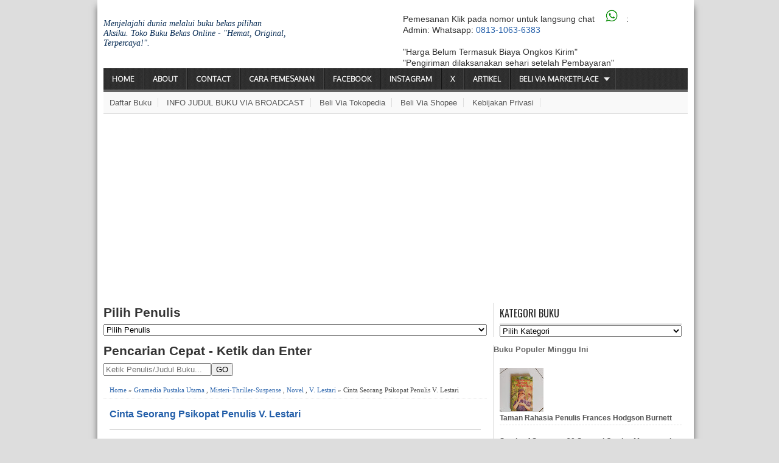

--- FILE ---
content_type: text/html; charset=UTF-8
request_url: https://www.aksiku.com/2018/09/jual-novel-cinta-seorang-psikopat.html
body_size: 131822
content:
<!DOCTYPE html>
<HTML dir='ltr'>
<!--<head>
<link href='https://www.blogger.com/static/v1/widgets/55013136-widget_css_bundle.css' rel='stylesheet' type='text/css'/>
--><head>
  <meta content='YnpXb3dFR3R0MlZoV2hzU3hkWlV4QT090' name='dmca-site-verification'/>
<meta content='67CC037E0034F373C0E230AB0C2DC316' name='msvalidate.01'/>
<script async='async' src='https://ajax.googleapis.com/ajax/libs/jquery/3.3.1/jquery.min.js'></script>
<!-- Global site tag (gtag.js) - Google Analytics -->
<script async='async' src='https://www.googletagmanager.com/gtag/js?id=UA-44809550-1'></script>
<script>
  window.dataLayer = window.dataLayer || [];
  function gtag(){dataLayer.push(arguments);}
  gtag('js', new Date());

  gtag('config', 'UA-44809550-1');
</script>
<meta content='EHshDsn_XdrCqk4PbI8mole6a59ZGCbjnCMUD75eliE' name='google-site-verification'/>
<include expiration='7d' path='*.css'></include>
<include expiration='7d' path='*.js'></include>
<include expiration='3d' path='*.gif'></include>
<include expiration='3d' path='*.jpeg'></include>
<include expiration='3d' path='*.jpg'></include>
<include expiration='3d' path='*.png'></include>
<meta charset='utf-8'/>
<meta content='width=device-width, initial-scale=1, maximum-scale=1' name='viewport'/>
<link href="//fonts.googleapis.com/css?family=Oswald" rel="stylesheet" type="text/css">
<link href="//fonts.googleapis.com/css?family=Oxygen" rel="stylesheet" type="text/css">
<title>Cinta Seorang Psikopat Penulis V. Lestari | Aksiku Toko Buku Bekas Online</title>
<meta content='Jual Novel Cinta Seorang Psikopat. Mandar, bujangan kaya-raya, dituduh memperkosa dan membunuh belasan perempuan yang berprofesi sebagai pelacur...' name='description'/>
<meta content='Cinta Seorang Psikopat Penulis V. Lestari' name='keywords'/>
<link href='https://www.aksiku.com/2018/09/jual-novel-cinta-seorang-psikopat.html' rel='canonical'/>

<style type="text/css">
<!-- /*
<style id='page-skin-1' type='text/css'><!--
*//* Related Post Grid by igniel.com */
#ignielRelated{
display:block;
margin:20px 0px;
line-height:1.5em;
}
#ignielRelated h3.title{
font-size:16px;
font-weight:600;
text-align:center;
text-transform:uppercase;
line-height:initial;
}
#ignielRelated h3.title span{
background-color:#fff;
padding:0px 15px;
position:relative;
z-index:1;
}
#ignielRelated h3.title:before{
content: '';
display: block;
position: relative;
top:10px;
width: 100%;
border-top: 2px solid #cccccc;
}
#ignielRelated ul{
margin:20px 0px 0px;
padding:0px;
display:flex;
display:-webkit-flex;
flex-wrap:wrap;
-webkit-flex-wrap:wrap;
-ms-flex-wrap:wrap;
}
#ignielRelated ul li{
list-style:none;
width:calc((100% / 4) - 7.5px);
text-align:center;
margin-right:10px;
margin-bottom:20px;
padding:0px;
-webkit-margin-start:0px !important;
}
#ignielRelated ul li .thumb{
overflow:hidden;
line-height:0px;
border-radius:7px;
}
#ignielRelated ul li:nth-of-type(4n){
margin-right:0px;
}
#ignielRelated ul li a{
display:block;
}
#ignielRelated ul li a.judul{
color: #000; /* Warna Judul */
font-weight:600;
margin-top:7px;
}
#ignielRelated ul li a.judul:hover, #ignielRelated ul li:hover a.judul{
color: #ff5722; /* Warna Judul Ketika Disorot */
}
#ignielRelated ul li a img{
width:100%;
max-height:143px;
transition:all .3s ease;
border:0px;
margin:0px;
}
#ignielRelated ul li a img:hover, #ignielRelated ul li:hover img{
transform:scale(1.1) rotate(-5deg);
filter: brightness(75%);
-webkit-filter: brightness(75%);
}
#ignielRelated .norelated{
text-align:center;
font-weight:600;
}
@media screen and (max-width:480px){
#ignielRelated ul li{
width: calc((100% / 2) - 7.5px);
margin-right:15px;
margin-bottom:15px;
}
#ignielRelated ul li:nth-of-type(4n){
margin-right:15px;
}
#ignielRelated ul li:nth-of-type(2n){
margin-right:0px;
}
}
.mbt-pager { border-top: 2px dashed #ddd; border-bottom: 2px dashed #ddd;  margin-bottom: 10px;   overflow:hidden; padding:0px;}
.mbt-pager li.next { float: right; padding:0px; background:none; margin:0px;}
.mbt-pager li.next a { padding-left: 24px; }
.mbt-pager li.previous { margin:0px -2px 0px 0px; float: left;  border-right:1px solid #ddd; padding:0px; background:none;
}
.mbt-pager li.previous a { padding-right: 24px;  }
.mbt-pager li.next:hover, .mbt-pager li.previous:hover  {background:#fafafc; }
.mbt-pager li { width: 50%; display: inline; float: left; text-align: center; }
.mbt-pager li a { position: relative; min-height: 77px; display: block; padding: 15px 46px 15px; outline:none; text-decoration:none;}
.mbt-pager li i { color: #ccc; font-size: 18px; }
.mbt-pager li a strong { display: block; font-size: 20px; color: #000208; letter-spacing: 0.5px; font-weight: bold; text-transform: uppercase; font-family:oswald, sans-serif, arial; margin-bottom:10px;}
.mbt-pager li a span { font-size: 15px; color: #0213fa;  font-family:oswald,Helvetica, arial; margin:0px;}
.mbt-pager li a:hover span,
.mbt-pager li a:hover i { color: #1626fa; }
.mbt-pager li.previous i { float:left; margin-top:15%; margin-left:5%; }
.mbt-pager li.next i { float: right;
margin-top: 15%;
margin-right: 5%; }
.mbt-pager li.next i, .mbt-pager li.previous i ,
.mbt-pager li.next,  .mbt-pager li.previous{
-webkit-transition-property: background color; -webkit-transition-duration: 0.4s; -webkit-transition-timing-function: ease-out;
-moz-transition-property: background color; -moz-transition-duration: 0.4s; -moz-transition-timing-function: ease-out;
-o-transition-property: background color; -o-transition-duration: 0.4s; -o-transition-timing-function: ease-out;
transition-property: background color; transition-duration: 0.4s; transition-timing-function: ease-out; }
.fa-chevron-right {padding-right:0px;}
/* Random Post Thumbnail by igniel.com */
#ignielRandom {background-color:#212121; padding:0px; margin:0px;}
#ignielRandom ul {padding:0px; margin:0px;}
#ignielRandom ul li {margin:0; padding:15px;position:relative;overflow:hidden;border-bottom:1px solid rgba(255,255,255,.3); transition: all .3s ease;}
#ignielRandom ul li:last-child {border-bottom:none}
#ignielRandom ul li .judul {padding:0 10px 0 0}
#ignielRandom ul li:hover {background-color:rgba(0,0,0,.25)}
#ignielRandom ul li a {font-size:13px; color:#fff; line-height:16px;}
#ignielRandom ul li .thumbnail {width:100px; float:left; margin-right:10px; line-height:0px;}
#ignielRandom ul li img {width:100%; max-width:100%; height: auto;}
#ignielRandom ul li:first-child {border-bottom:none; padding:0px;}
#ignielRandom ul li:first-child .thumbnail {width: 100%; display:block; margin:0px;}
#ignielRandom ul li:first-child .judul {background-color:rgba(29, 33, 41, .6); width:100%; text-align:center; padding:15px; position:absolute; bottom:0px; transition: all .3s ease;}
#ignielRandom ul li:first-child a {font-size:16px; line-height:22px; transition: all .0s ease;}
#ignielRandom ul li:first-child a:hover {font-size:20px; line-height:28px;}
#ignielRandom ul li:first-child a:hover .judul {background-color:rgba(29, 33, 41, 1)}

--></style>
<style type='text/css'>
/* -----------------------------------------------
Blogger Template Style
Name      : Johny Wusss
Author   : Maskolis
Url           : http://www.maskolis.com/
Edited by: http://www.contohblog.com/
Updated by: Blogger Team
This free Blogger template is licensed under the Creative Commons Attribution 3.0 License, which permits both personal and commercial use. However, to satisfy the 'attribution' clause of the license, you are required to keep the footer links which provides due credit to its authors and supporters. For more specific details about the license, you may visit the URL below:
http://creativecommons.org/licenses/by/3.0/
----------------------------------------------- */
#navbar-iframe{height:0;visibility:hidden;display:none}
body{background:#ddd;color:#444;height:100%;font-family:Arial, Helvetica, Tahoma, sans-serif;font-size:14px;font-weight:400;line-height:18px;text-decoration:none;margin:0;padding:0}
a,a:link,a:visited{color:#2560aa;text-decoration:none}
a:hover,a:active{color:#222;text-decoration:none}
h2.date-header{display:none}
.header-wrapper{width:960px;color:#333;min-height:90px;overflow:hidden;position:relative;z-index:999;margin:0 auto}
#header{max-width:300px;float:left;width:auto;overflow:hidden;z-index:999;min-width:300px;margin:0;padding:0}
#header-inner{margin:10px 0 1px;padding:0}
#header h1,#header p{font:30px Oswald;line-height:30px;color:#333;padding-bottom:10px;margin:0}
#header h1 a,#header h1.title a:hover{color:#48b;text-decoration:none}
#header .description{color:#0a2e56;font:Italic 14px Georgia;text-shadow:none}
#header img{border:0 none;background:none;width:auto;height:auto;margin:0 auto}
#header2{float:right;width:468px;margin:6px 0 0}
.header2 .widget{margin:0 auto;padding:10px 0}

#menu{background:url(https://blogger.googleusercontent.com/img/b/R29vZ2xl/AVvXsEjIgvCdBbaJPWqgDQOC2TM6Es2VGynKixxgnD311RPjZ9E0EAxkC3jHJsIQqYTezAoyWdkD0oAd9w9whKy2V_pUUGhMf7K4uHA-2hqkbpiVTwvMwzbHeAeWV9Wo3Z44wSeeGlbhDJHvhWZ7/s1600/menuse.jpg);color:#eee;height:35px;border-bottom:4px solid #666}
#menu ul,#menu li{margin:0 0;padding:0 0;list-style:none}
#menu ul{height:35px}
#menu li{float:left;display:inline;position:relative;font:bold 12px Oxygen;text-shadow: 0 -1px 0 #000;border-right: 1px solid #444;border-left: 1px solid #111;text-transform:uppercase}
#menu li:first-child{border-left: none}
#menu a{display:block;line-height:35px;padding:0 14px;text-decoration:none;color:#eee;}
#menu li:hover > a,#menu li a:hover{background:#111}
#menu input{display:none;margin:0 0;padding:0 0;width:80px;height:35px;opacity:0;cursor:pointer}
#menu label{font:bold 30px Arial;display:none;width:35px;height:36px;line-height:36px;text-align:center}
#menu label span{font-size:12px;position:absolute;left:35px}
#menu ul.menus{height:auto;overflow:hidden;width:180px;background:#111;position:absolute;z-index:99;display:none;border:0;}
#menu ul.menus li{display:block;width:100%;font:12px Arial;text-transform:none;}
#menu li:hover ul.menus{display:block}
#menu a.prett{padding:0 27px 0 14px}
#menu a.prett::after{content:"";width:0;height:0;border-width:6px 5px;border-style:solid;border-color:#eee transparent transparent transparent;position:absolute;top:15px;right:9px}
#menu ul.menus a:hover{background:#333;}

.page-menu{background:#f9f9f9;width:100%;margin:0 auto;padding:0;border-bottom:1px solid #ddd}
.page-menu ul{list-style:none;color:#555;width:960px;margin:0 auto;padding:0}
.page-menu ul li{list-style:none;line-height:34px;display:inline-block}
.page-menu li a{color:#555;font-size:13px;font-family:Arial,Helvetica,Tahoma,sans-serif;text-decoration:none;text-transform:capitalize;padding:0 10px;border-right:1px solid #ddd}
.page-menu li a:hover{color:#000;}

.outerpic-wrapper{background:#fff;width:100%;box-shadow:0 10px 10px #666;-moz-box-shadow:0 10px 10px #666;overflow:hidden;-webkit-box-shadow:0 10px 10px #666;filter:progid:DXImageTransform.Microsoft.Shadow(color='#999999',Direction=125,Strength=6);padding:10px;margin:0 auto}
.content-wrapper{position:relative;max-width:960px;margin:0 auto}
.outer-wrapper{position:relative;width:100%;padding:0}
.main-wrapper{width:630px;margin:0;float:left;word-wrap:break-word;overflow:hidden;}
.clr{clear:both;float:none}
h2{line-height:1.4em;text-transform:none;color:#333;margin:.5em 0 .25em}
h3.date-header{padding-top:7px;text-transform:none;font:normal 12px Arial;color:#999;line-height:1.2em;margin:.1em 0}
.post{margin:10px 0px;padding:0 10px;border-bottom:1px dotted #ddd;background:#fff}
.post h1,.post h2{font:24px Oswald;line-height:1.2em;color:#444;margin:.0em 0 0;padding:4px 0}
.post h1 a,.post h1 a:visited,.post h1 strong,.post h2 a,.post h2 a:visited,.post h2 strong{display:block;text-decoration:none;color:#444;}
.post h1 strong,.post h1 a:hover,.post h2 strong,.post h2 a:hover{color:#0a2e56}
.post-body{border-top:2px solid #ddd;padding-top:10px;font:normal 14px 'Arial', serif;margin:1.0em 0 .75em;line-height:1.3em;}
.post-body blockquote{line-height:1.3em}
.post-footer{color:#666;text-transform:none;letter-spacing:.01em;font:12px Arial;line-height:1.4em;margin:.75em 0}
.comment-link{margin-left:.1em}
.post blockquote{line-height:1.6em;color:#333;background:#eee;border-left:20px solid #ccc;margin:10px 10px 10px 20px;padding:10px 15px}
.post blockquote p{margin:.75em 0}
.post img,#header2 img,.sidebar1 img,.sidebar img{max-width:100%;width:auto;-ms-interpolation-mode:bicubic;border:0;}
.video-container { position:relative; margin:0 0 15px 0;padding-bottom:51%; padding-top:30px; height:0; overflow:hidden; border:1px solid #ccc; }
.video-container iframe,.video-container object, .video-container embed { position:absolute; top:0; left:0; width:100%; height:100%; }

#related-posts{float:left;width:100%;margin:5px 0 10px 10px;padding:5px 0 10px}
#related-posts .widget h2,#related-posts h2{font:16px Oswald;color:#111;text-transform:none;margin:0 0 10px;padding:0}
#related-posts a{color:#333;font:14px Arial}
#related-posts li{background:url(https://blogger.googleusercontent.com/img/b/R29vZ2xl/AVvXsEiqQAbl2svdTIkJF4YN6IA6QeYWN7TPakFrgsVjVNaOxt78SsFnQXbP7KBJA0UlBeqQbqaAwLv4fRqbn-GRb0nu1Lhyphenhyphen-BX4ATid90guTUw5ym_A0i8DolQZl69N5J7M1FYX5cyfKr08qt4/s1600/bullet-list.gif) no-repeat 0 10px;text-indent:0;line-height:1.2em;border-bottom:1px dashed #ddd;margin:0;padding:3px 0 3px 12px}
#related-posts a:hover{color:#2482d6;text-decoration:none}
#related-posts .widget{margin:0;padding:0}
#related-posts ul{list-style:none;margin:0;padding:0}

#blog-pager-older-link a,#blog-pager-newer-link a,a.home-link{width:80px;text-align:center;display:inline-block;color:#fff;font:bold 12px Arial;text-transform:none;margin:0;padding:5px 5px;background:#555;border:1px solid #111}
.blog-pager,#blog-pager{clear:both;font:bold 12px Arial;text-align:center;padding:15px 10px}
.showpageNum a,.showpage a{background:#fff;text-decoration:none;white-space:nowrap;color:#222;margin:10px 3px;padding:5px 10px;border:1px solid #999}
.showpageNum a:hover,.showpage a:hover{color:#fff;text-decoration:none;background-color:#444;border:1px solid #000}
.showpageOf{display:none;margin:0}
.showpagePoint{color:#fff;text-decoration:none;background-color:#444;font-size:12px;margin:10px 3px;padding:5px 10px;border:1px solid #000}
.feed-links{clear:both;line-height:2.5em}

.readmorecontent{float:right;margin:5px 5px 0 0;padding:2px 0}
.readmorecontent a{color: #ccc;background: #444;  text-decoration:none;font-size:11px;padding:5px 7px}
.readmorecontent a:hover{background:#ccc;text-decoration:none;color:#222}

.sidebar-wrapper,.sidebar1-wrapper{width:320px;float:right;word-wrap:break-word;overflow:hidden;}
.sidebar h2{color:#222;font:16px Oswald;margin:0 10px;padding:5px 0;text-transform:uppercase;border-bottom:3px solid #ddd}
.sidebar{color:#666;line-height:1.3em;border-top:none;font:11px Arial}
.sidebar li{line-height:1.3em;margin:0;padding:5px 0 4px;border-bottom:1px dashed #ddd}
.sidebar .widget,.sidebar1 .widget{background:#fff;margin:10px 0;padding:0;border-left:1px solid #ddd}
.sidebar .widget-content{margin:0 auto;padding:0 10px;}
.sidebar a:link,.sidebar a:visited{font:bold 12px Arial;color:#555;text-decoration:none}
.sidebar li a:hover{color:#015bb3}
.sidebar ul{list-style:none;margin:0;padding:5px 0}
.sidebar1 ul{list-style:none;padding:0;margin:0;}
.sidebar1 .widget-content{margin:0 auto;padding:10px 10px 5px;}

#footer{background:#222;border-bottom:1px solid #000;border-top:4px solid #111;width:100%;padding:0;}
.footer-wrapper{color:#aaa;font:12px Arial;height:100%;line-height:16px;overflow:hidden;padding:0}
.footer{float:left;width:31%;margin:10px}
.footer .widget{margin-bottom:30px}
.footer h2{background:url(https://blogger.googleusercontent.com/img/b/R29vZ2xl/AVvXsEgIZ9YEUtyf4JCzBi53AkVoFljoAqr536PAURspTXIc3WTxG6BAFRTKgH6JC2voiEZ5il6ibxiKBKYswWbPt_ZWcXmAYqYYvyZXkhXFI7za-VTleoc9WRGWV4bWTT9-GI3p0I9pI1TN5EuJ/s1600/batas.gif) repeat-x scroll bottom;font:bold 14px Arial;padding-bottom:8px;margin-bottom:8px;line-height:1.3em;text-transform:uppercase;color:#ddd}
.footer .widget-content{line-height:17px}
.footer ul{list-style:none;color:#EAE9E8;margin:0;padding:0}
.footer li{background:url(https://blogger.googleusercontent.com/img/b/R29vZ2xl/AVvXsEgQ0y3mv2iQY9pBsDkK_nYDLllxn3oeG1yc-BwhGhNnrlKEFnnQYD5ZbMPVeerg588MDnHRu8puolHywvd1T6oIjtpj6Nvp-px44m7r_aNL9GeimA5WZUdgjyQZ4oRYqoxH9Eu0jHmZlkiw/s1600/bullet.png) no-repeat 1px 4px;font:normal 12px Arial;color:#626262;text-indent:0;line-height:1.2em;margin:0;padding:2px 0 3px 17px}
.footer a:link,.footer li a:visited{color:#aaa;text-decoration:none}
.footer li a:hover{color:#fff}
#credit{background:#333;border-top:1px solid #000;font:11px Tahoma;color:#999;width:100%;overflow:hidden;clear:both;padding:10px 0;line-height:18px}
#credit .left{float:left;text-align:left;margin-left:10px}
#credit .right{float:right;text-align:right;margin-right:10px}
#credit a{color:#eee;text-decoration:none}
#credit a:hover{color:#fc0;text-decoration:none}

.comments {margin:5px 0;padding:10px 15px; line-height:1em;background:#fff}
.comments .comments-content { font-size:12px; margin-bottom:16px; font-weight:normal; text-align:left; line-height:1.4em; }
.comments .comment .comment-actions a { display:inline-block; margin:0; padding:1px 6px; border:1px solid #C4C4C4; border-top-color:#E4E4E4; border-left-color:#E4E4E4; color:#424242 !important; text-align:center; text-shadow:0 -1px 0 white; text-decoration:none; -webkit-border-radius:2px; -moz-border-radius:2px; border-radius:2px; background:#EDEDED; background:-webkit-gradient( linear,left top,left bottom,color-stop(.2,white),color-stop(1,#E5E5E5) ); background:-moz-linear-gradient( center top,white 20%,#E5E5E5 100% ); font:11px/18px sans-serif; padding:2px 8px; margin-right:10px; }
.comments .comment .comment-actions a:hover { text-decoration:none; background:#fff; border:1px solid #5AB1E2; }
.comments .comments-content .comment-thread ol { list-style-type:none; padding:0; text-align:none; }
.comments .comments-content .inline-thread { padding:0.5em 1em; }
.comments .comments-content .comment-thread { margin:8px 0; }
.comments .comments-content .comment-thread:empty { display:none; }
.comments .comments-content .comment-replies { margin-top:1em; margin-left:40px; font-size:12px; background:#f6f6f6; }
.comments .comments-content .comment { margin-bottom:16px; padding-bottom:8px; }
.comments .comments-content .comment:first-child { padding-top:16px; }
.comments .comments-content .comment:last-child { border-bottom:0; padding-bottom:0; }
.comments .comments-content .comment-body { position:relative; }
.comments .comments-content .user { font-style:normal; font-weight:bold; }
.comments .comments-content .user a { color:#2D5E7B; font-size:14px; font-weight:bold; text-decoration:none; }
.comments .comments-content .icon.blog-author { width:18px; height:18px; display:inline-block; margin:0 0 -4px 6px; }
.comments .comments-content .datetime {display:none;color:#999999; float:right; font-size:11px; text-decoration:none; }
.comments .comments-content,.comments .comments-content .comment-content { margin:0 0 8px; }
.comment-header { background-color:#F4F4F4; border:thin solid #E6E6E6; margin-bottom:5px; padding:5px; }
.comments .comments-content .comment-content { text-align:none; }
.comments .comments-content .owner-actions { position:absolute; right:0; top:0; }
.comments .comments-replybox { border:none; height:250px; width:100%; }
.comments .comment-replybox-single { margin-top:5px; margin-left:48px; }
.comments .comment-replybox-thread { margin-top:5px; }
.comments .comments-content .loadmore a { display:block; padding:10px 16px; text-align:center; }
.comments .thread-toggle { cursor:pointer; display:inline-block; }
.comments .continue { cursor:pointer; }
.comments .continue a { display:inline-block; margin:0; padding:1px 6px; border:1px solid #C4C4C4; border-top-color:#E4E4E4; border-left-color:#E4E4E4; color:#424242 !important; text-align:center; text-shadow:0 -1px 0 white; text-decoration:none; -webkit-border-radius:2px; -moz-border-radius:2px; border-radius:2px; background:#EDEDED; background:-webkit-gradient( linear,left top,left bottom,color-stop(.2,white),color-stop(1,#E5E5E5) ); background:-moz-linear-gradient( center top,white 20%,#E5E5E5 100% ); font:11px/18px sans-serif; padding:2px 8px; margin-right:10px; }
.comments .comments-content .loadmore { cursor:pointer; max-height:3em; margin-top:3em; }
.comments .comments-content .loadmore.loaded { max-height:0; opacity:0; overflow:hidden; }
.comments .thread-chrome.thread-collapsed { display:none; }
.comments .thread-toggle { display:inline-block; }
.comments .thread-toggle .thread-arrow { display:inline-block; height:6px; width:7px; overflow:visible; margin:0.3em; padding-right:4px; }
.comments .thread-expanded .thread-arrow { background:url(https://blogger.googleusercontent.com/img/b/R29vZ2xl/AVvXsEg_C2N9QPtBH9rH5m4S7ROAbyX-jV4ei0oLLMTZhtWEh9X1zh2ooGZisQlKoRw46u12Oz7uz3TM8_2OG7s9QYN8KusmDJsZoVyEtF7-8Z8ujjxlJzwo22I9psvBukU37BvOfAAa4W3jiWY/s1600/arrow-down.png) no-repeat scroll 0 0 transparent; }
.comments .thread-collapsed .thread-arrow { background:url(https://blogger.googleusercontent.com/img/b/R29vZ2xl/AVvXsEjHACVHCB-j_teb_GXAafGBuVwmFprz395GCIG56REFPdBjlvxyU-CC6dqv6XQPyI2yUgEMa8cgy0UDAdHGb7Ohz3v0zP4RIi27wJiOQz_gi-1ul0wIWLlg2CY1UWtMG9pqgTieZitw7sI/s1600/arrow-right.png) no-repeat scroll 0 0 transparent; }
.comments .avatar-image-container { background-image:url(https://blogger.googleusercontent.com/img/b/R29vZ2xl/AVvXsEhzNXES12GSvev75VOiklMJrIn1EiICwBvq_sDUenD-ICQrDIZzFcBP5gMXe2Bn53-F3l5ElM1HGoFAEkYLuDgnush47ym7sU7ca9pcZiaB___N3jszEKES5v16iAZKTOSj62onMsPHt1E/s1600/avatar.jpg); background-position:center center; background-repeat:no-repeat; float:left; width:36px; max-height:36px; margin:0; outline:1px solid #FFFFFF; padding:3px; vertical-align:middle; overflow:hidden; border:1px solid #DDDDDD; }
.comments .avatar-image-container img { width:36px; }
.comments .comment-block { margin-left:48px; position:relative; }
@media screen and (max-device-width:480px) { .comments .comments-content .comment-replies { margin-left:0; }}

.postmeta{font:11px Tahoma;text-transform:uppercase;font-weight:400;padding:5px 0;line-height:16px}
.author{color:#666;background:url(https://blogger.googleusercontent.com/img/b/R29vZ2xl/AVvXsEiBSkq-NBJ73U-5ighvyVkfEhdat0vSQb9oMuZcYWNzEgc799r7nWGLQFFTTQCz9rDfCzuW7H6rSg2xv1f9C7Ukzxfq7QowTwngvTS8G0b2ic07m361kJ1JjrliG22cubqUAtsrCtxKM8h-/s1600/user.png) left center no-repeat;padding:2px 5px 2px 17px}
.clock{color:#666;background:url(https://blogger.googleusercontent.com/img/b/R29vZ2xl/AVvXsEgf_RwUa7Lm5VoqXQN2Vv7uA4hs-b06s1R-0GBW_9UWNlMcvYFxi1TsCxYH7Rldfww0Kqw-AAbOfhLJpG6vzpa71H_Q1EhEEmeFyELnuF59KHJ3hCAFBGhppuUg-dze4LwjkWe_cHKoPBhY/s1600/time.png) left center no-repeat;padding:2px 5px 2px 17px}
.clock a{color:#666}
.clock a:hover{color:#48d}

@media screen and (max-width: 960px) {
#header{float:none;max-width:none;text-align:center;margin-top:10px}
#header-inner{margin-bottom:0}
#header h1,#header p{margin-right:0}
#header .description{margin:0}
.menusearch{float:none;padding:5px 0 10px}
.main-wrapper{margin-right:0;width:55%;}
.sidebar-wrapper,.sidebar1-wrapper{border:none;margin:0 auto 5px;padding:0 10px;}
.credit{padding:20px!important}
#credit .left,#credit .right{float:none;text-align:center;margin:0}
.outerpic-wrapper,.content-wrapper{padding:0}
#header2,.page-menu ul{text-align:center;width:100%}
}
@media screen and (max-width: 768px){
.header-wrapper{margin-right:0;min-height:0;width:100%}
#header{text-align:center;width:100%;max-width:none}
#header-inner{margin:10px 0}
  #menu{position:relative}
  #menu ul{background:#111;position:absolute;top:100%;right:0;left:0;z-index:3;height:auto;display:none}
  #menu ul.menus{width:100%;position:static;padding-left:20px}
  #menu li{display:block;float:none;width:auto}
  #menu input,#menu label{position:absolute;top:0;left:0;display:block}
  #menu input{z-index:4}
  #menu input:checked + label{color:white}
  #menu input:checked ~ ul{display:block}
.page-menu li a{border-right:0}
}
@media screen and (max-width: 760px){
.page-menu{margin:0}
.outer-wrapper{padding:0}
#content{clear:both;border:none;padding:0}
.main-wrapper{margin-right:0;width:100%;min-height:0}
.sidebar-wrapper,.sidebar1-wrapper{position:relative;top:auto;right:auto;clear:both;left:auto;width:auto;background:none;}
#comment-editor{margin:10px}
.footer{width:auto;margin:15px}
}
@media screen and (max-width: 480px){
#header img{width:100%}
.post-comment-link{display:none}
}
@media screen and (max-width: 320px){
.comments .comments-content .datetime{display:block;float:none}
.comments .comments-content .comment-header{height:70px}
}
@media screen and (max-width: 240px){
.header-wrapper{margin-right:0;min-height:0;width:100%}
#header{text-align:center;width:100%;max-width:none;}
#header-inner{margin:10px 0}
#header img{border:0 none;background:none;width:auto;height:auto;margin:0 auto}
.comments .comments-content .comment-replies{margin-left:0}
}
.post-thumbnail{width:72px;height:72px;float:left;margin-right:10px;}
.post-snippet:before{content:attr(data-snippet);}
.quickedit{display:none;}
.comment-content a {display: none;} 
/* Breadcrumbs */
.breadcrumbs{padding:20px 30px;background:#fff;margin-bottom:20px}
.breadcrumbs a,.post-info a {color:#19abea;}
.breadcrumbs a:hover,.post-info a:hover {color:#454545;}

</style>
<script type='text/javascript'>
  var relatedpoststitle="Buku Terkait:";
</script>
<script type='text/javascript'>
//<![CDATA[
var relatedTitles=new Array();var relatedTitlesNum=0;var relatedUrls=new Array();function related_results_labels(c){for(var b=0;b<c.feed.entry.length;b++){var d=c.feed.entry[b];relatedTitles[relatedTitlesNum]=d.title.$t;for(var a=0;a<d.link.length;a++){if(d.link[a].rel=="alternate"){relatedUrls[relatedTitlesNum]=d.link[a].href;relatedTitlesNum++;break}}}}function removeRelatedDuplicates(){var b=new Array(0);var c=new Array(0);for(var a=0;a<relatedUrls.length;a++){if(!contains(b,relatedUrls[a])){b.length+=1;b[b.length-1]=relatedUrls[a];c.length+=1;c[c.length-1]=relatedTitles[a]}}relatedTitles=c;relatedUrls=b}function contains(b,d){for(var c=0;c<b.length;c++){if(b[c]==d){return true}}return false}function printRelatedLabels(a){for(var b=0;b<relatedUrls.length;b++){if(relatedUrls[b]==a){relatedUrls.splice(b,1);relatedTitles.splice(b,1)}}var c=Math.floor((relatedTitles.length-1)*Math.random());var b=0;if(relatedTitles.length>1){document.write("<h2>"+relatedpoststitle+"</h2>")}document.write("<ul>");while(b<relatedTitles.length&&b<20&&b<maxresults){document.write('<li><a href="'+relatedUrls[c]+'">'+relatedTitles[c]+"</a></li>");if(c<relatedTitles.length-1){c++}else{c=0}b++}document.write("</ul>");relatedUrls.splice(0,relatedUrls.length);relatedTitles.splice(0,relatedTitles.length)};
//]]>
</script>
<!--Featured-->
<script type='text/javascript'>
//<![CDATA[
imgr = new Array();
imgr[0] = "https://blogger.googleusercontent.com/img/b/R29vZ2xl/AVvXsEiE9rlCZFP516fZPnev8Tfk9Om-ffOQpquRse5vAIKbnzM-GRxP_8yLrpPUa3PTYd0duqMOL29mlwKKyq3zZKl-T07y1K2rJ-qbiuE9fU6h1hBirDnt1AczrM3zZ-cjKbo3WDarKclBkz0/s1600/no+image.jpg";
showRandomImg = false;
aBold = true;
summaryPost = 230;
summaryTitle = 25;
numposts  = 2;

function removeHtmlTag(strx,chop){var s=strx.split("<");for(var i=0;i<s.length;i++){if(s[i].indexOf(">")!=-1){s[i]=s[i].substring(s[i].indexOf(">")+1,s[i].length)}}s=s.join("");s=s.substring(0,chop-1);return s}

function showrecentposts(json) {
 j = (showRandomImg) ? Math.floor((imgr.length+1)*Math.random()) : 0;
 img  = new Array();
    document.write('<div class="slides">')
 if (numposts <= json.feed.entry.length) {
  maxpost = numposts;
  }
 else
       {
    maxpost=json.feed.entry.length;
    } 
   for (var i = 0; i < maxpost; i++) {
     var entry = json.feed.entry[i];
     var posttitle = entry.title.$t;
  var pcm;
     var posturl;
     if (i == json.feed.entry.length) break;
     for (var k = 0; k < entry.link.length; k++) {
        if (entry.link[k].rel == 'alternate') {
          posturl = entry.link[k].href;
          break;
        }
     }
  
  for (var k = 0; k < entry.link.length; k++) {
        if (entry.link[k].rel == 'replies' && entry.link[k].type == 'text/html') {
          pcm = entry.link[k].title.split(" ")[0];
          break;
        }
     }
  
     if ("content" in entry) {
        var postcontent = entry.content.$t;}
     else
     if ("summary" in entry) {
        var postcontent = entry.summary.$t;}
     else var postcontent = "";
     
     postdate = entry.published.$t;
 
 if(j>imgr.length-1) j=0;
 img[i] = imgr[j];
 
 s = postcontent ; a = s.indexOf("<img"); b = s.indexOf("src=\"",a); c = s.indexOf("\"",b+5); d = s.substr(b+5,c-b-5);

 if((a!=-1)&&(b!=-1)&&(c!=-1)&&(d!="")) img[i] = d;

 //cmtext = (text != 'no') ? '<i><font color="'+acolor+'">('+pcm+' '+text+')</font></i>' : '';


 var month = [1,2,3,4,5,6,7,8,9,10,11,12];
 var month2 = ["Jan","Feb","Mar","Apr","May","Jun","Jul","Aug","Sep","Oct","Nov","Dec"];

 var day = postdate.split("-")[2].substring(0,2);
 var m = postdate.split("-")[1];
 var y = postdate.split("-")[0];

 for(var u2=0;u2<month.length;u2++){
  if(parseInt(m)==month[u2]) {
   m = month2[u2] ; break;
  }
 }

 var trtd = '<div><p class="featured-thumb"><a href="'+posturl+'"><img width="290" height="200" src="'+img[i]+'"/></a></p><div class="featuredTitle"><a href="'+posturl+'">'+posttitle+'</a></div><p>'+removeHtmlTag(postcontent,summaryPost)+'... </p><a href="'+posturl+'" class="readmore">Read more &#187;</a></div>';
 document.write(trtd);


 j++;
}
    document.write('</div>')
}

//]]>
</script>
<!--Featured-->
<style type='text/css'>

/* Back To Top Pure JS by igniel */
#ignielToTop {display:none;z-index:2;position:fixed;bottom:20px;right:20px;border-radius:2px;cursor:pointer;transition:all .4s;width:45px;height:45px;background:#008c5f url("data:image/svg+xml,%3Csvg viewBox='0 0 24 24' xmlns='http://www.w3.org/2000/svg'%3E%3Cpath d='M7.41,15.41L12,10.83L16.59,15.41L18,14L12,8L6,14L7.41,15.41Z' fill='%23fff'/%3E%3C/svg%3E") no-repeat center center}
#ignielToTop:hover{background:#2f303f url("data:image/svg+xml,%3Csvg viewBox='0 0 24 24' xmlns='http://www.w3.org/2000/svg'%3E%3Cpath d='M7.41,15.41L12,10.83L16.59,15.41L18,14L12,8L6,14L7.41,15.41Z' fill='%23fff'/%3E%3C/svg%3E") no-repeat center center}
/* Related Posts Middle by igniel */
.ignielRelatedMiddle {background-color:#e6eafa; border:1px solid #e5e5e5; display:block; margin:20px 0px; padding:10px 20px;}
.ignielRelatedMiddle .judul {color:#080100; font-size:120%; font-weight:600; text-transform:propercase}
.ignielRelatedMiddle ul {margin:10px 0px 0px !important; padding:0px !important;}
.ignielRelatedMiddle ul li {list-style:none; padding:5px 0px !important; border-bottom:2px dotted #aaa !important; text-align:left !important; line-height:1.25em !important;}
.ignielRelatedMiddle ul li:first-child {padding-top:0px; !important;}
.ignielRelatedMiddle ul li:last-child {padding-bottom:0px !important; border:0px !important}
.ignielRelatedMiddle ul li a:before{content:''; display:inline-block; width:17px; height:17px; margin-right:3px; vertical-align:-3px; background:url("data:image/svg+xml,%3Csvg viewBox='0 0 24 24' xmlns='http://www.w3.org/2000/svg'%3E%3Cpath d='M8.59,16.58L13.17,12L8.59,7.41L10,6L16,12L10,18L8.59,16.58Z' fill='%23333'/%3E%3C/svg%3E") center / 20px no-repeat;}   
</style>
<script async='async' src='https://pagead2.googlesyndication.com/pagead/js/adsbygoogle.js'></script>
<!-- Iklan Header -->
<script async='async' data-ad-client='ca-pub-2564612446496447' src='https://pagead2.googlesyndication.com/pagead/js/adsbygoogle.js'></script>
<link href='[data-uri]' rel='icon' type='image/x-icon'/>
<link href='https://blogger.googleusercontent.com/img/b/R29vZ2xl/AVvXsEgXis-uT3a74_YW8JqGpOgBq8ii2h22DKDtHg-yodrS8g0zoJStaALRc6DTbPBqOcpodtK37OWgWz3cAkNWEVj-N2lBRwx8lf09Qr9su_5R-aM1qrp21NSyye67wvwk1rgMczxZ79Bkg1GC/s0/android-icon-36x36.png' rel='icon' sizes='32x32'/>
<link href='https://blogger.googleusercontent.com/img/b/R29vZ2xl/AVvXsEgtpGwj_WJUD2lMTllHlqqaq24PbwYHssM9FacToYeIXqFS-4RFD7Y7eOQdeaEQVDfMs3oAbVEKeXi50iOEneaYelfzW7fY1oPeB-6ffARASSO8858aFWom2PPlMJMxR3ITG70CU8NzDRO6/s0/android-icon-192x192.png' rel='icon' sizes='192x192'/>
<link href='https://blogger.googleusercontent.com/img/b/R29vZ2xl/AVvXsEgbU3Syl_9QV4fhuf1ywNxnl8OWw4EkvXXtU73foXMZn7UtQ_AnUHwPAFcnH1iiq-3BW_wwlowbdineREfhRgpvtfALU5C8HslN_DvBLf-O0Htj_B5-KNFZ6_Ge2rdGir-hz9vlWI51EYxk/s0/apple-icon-precomposed.png' rel='apple-touch-icon-precomposed'/>
<meta content='https://blogger.googleusercontent.com/img/b/R29vZ2xl/AVvXsEiE43NWPZxPW-FBLC6p_5xOsBdlVo-1RIOa66TpNSaD9omJFq1cc2VMnT9qY3oZAl5BkhFrc0Q4p9WomfFwXaEiRkcuxQ8DHHmy4bu5MiJWjYK25A7qLtdtt1lA2NTeJCHtEGH4gW9E_gXu/s0/apple-icon-144x144.png' name='msapplication-TileImage'/>
<link href="//fonts.googleapis.com/css?family=Oswald" rel="stylesheet" type="text/css">
<!-- Facebook and WhatsApp Meta Tag Open Graph by igniel.com -->
<meta content='blog' property='og:type'/>
<meta content='https://blogger.googleusercontent.com/img/b/R29vZ2xl/AVvXsEgaP1gXgcp9YKb8fKGVxiaGCqaIQ2GYvRy4bciuETjfISDtiIxe404cVk5LLpLWmftz6G6Cmrxe6OnbyWCOq1XBKhS6YDuJqZUIEwI5ETjEsTTKP5ug7gpoVuoE9ALRG2IsPsXsimUwknpG/s320/Psikopat.jpg' property='og:image'/>
<meta content='Jual Novel Cinta Seorang Psikopat. Mandar, bujangan kaya-raya, dituduh memperkosa dan membunuh belasan perempuan yang berprofesi sebagai pelacur...' property='og:description'/>
<meta content='Aksiku Toko Buku Bekas Online' property='og:site_name'/>
<meta content='https://www.facebook.com/301995294358058' property='article:author'/>
<meta content='https://www.facebook.com/301995294358058' property='article:publisher'/>
<meta content='301995294358058' property='fb:admins'/>
<meta content='en_US' property='og:locale'/>
<meta content='en_GB' property='og:locale:alternate'/>
<meta content='id_ID' property='og:locale:alternate'/>  
<!--<link href='https://www.blogger.com/dyn-css/authorization.css?targetBlogID=7409464182094573427&amp;zx=596a738d-113b-4445-8c93-da73efc23266' media='none' onload='if(media!=&#39;all&#39;)media=&#39;all&#39;' rel='stylesheet'/><noscript><link href='https://www.blogger.com/dyn-css/authorization.css?targetBlogID=7409464182094573427&amp;zx=596a738d-113b-4445-8c93-da73efc23266' rel='stylesheet'/></noscript>
<meta name='google-adsense-platform-account' content='ca-host-pub-1556223355139109'/>
<meta name='google-adsense-platform-domain' content='blogspot.com'/>

<!-- data-ad-client=ca-pub-2564612446496447 -->

<link rel="stylesheet" href="https://fonts.googleapis.com/css2?display=swap&family=Roboto"></head>
<!--<body>--><body>
  
  	        <div class='content-wrapper'>
<div class='outerpic-wrapper'>
<div class='header-wrapper'>
<div class='header section' id='header'><div class='widget Header' data-version='1' id='Header1'>
<div id='header-inner'>
<a href='https://www.aksiku.com/' style='display: block'>
<h1><img alt='Aksiku Toko Buku Bekas Online' class='lazy' data-src='https://blogger.googleusercontent.com/img/a/AVvXsEhUjx1MqQ8ZmoYVSK8-8tiCnzsPs4cmI4U9N7Ggq59z9qe18QBSqqm6RbIYzfIxFGS8Go8pzwVunU87vlpUgn-FnjyvFqA0hRzjj-bIjwzQXMkRIYkTyPCjflvHSBxOGNLDEkopmUdGehphY5TyYebw84_9DxYtMd1Xvn_mmHN_VjMz6pvhoFz-GRNr_Q=s300' id='Header1_headerimg' src='[data-uri]' style='display: block'/></h1>
</a>
<div class='descriptionwrapper'>
<p class='description'><span>Menjelajahi dunia melalui buku bekas pilihan Aksiku. Toko Buku Bekas Online - &quot;Hemat, Original, Terpercaya!&quot;.</span></p>
</div>
</div>
</div></div>
<div class='header section' id='header2'><div class='widget HTML' data-version='1' id='HTML5'>
<div class='widget-content'>
Pemesanan Klik pada nomor untuk langsung chat <a href="https://blogger.googleusercontent.com/img/b/R29vZ2xl/AVvXsEhjR4Xm2KE28hoNbhAbImJ7BTlqkYQsFsymB0UfecIRWicMb8mGi-QNKnqFLiXQNeQti09W8U_tV3iSuswmWhf12tCyL_mfmC0fO92T0pFaIXjUpfl79U7Spncj1hYiD26rwH0ClmGE0xR2/s225/Whatsapplogo.png" style="font-size: 14px; font-weight: bold; margin-left: 1em; margin-right: 1em; text-align: center;"><img border="0" data-original-height="225" data-original-width="225" height="20" src="https://blogger.googleusercontent.com/img/b/R29vZ2xl/AVvXsEhjR4Xm2KE28hoNbhAbImJ7BTlqkYQsFsymB0UfecIRWicMb8mGi-QNKnqFLiXQNeQti09W8U_tV3iSuswmWhf12tCyL_mfmC0fO92T0pFaIXjUpfl79U7Spncj1hYiD26rwH0ClmGE0xR2/w20-h20/Whatsapplogo.png" width="20" /></a>:<br />Admin: Whatsapp: <a href="https://api.whatsapp.com/send/?phone=6281310636383&text=Dear+Admin%2C+Mohon+info+ketersediaan+judul+buku+sebagai+berikut: &app_absent=0/">0813-1063-6383</a> <br /><br />"Harga Belum Termasuk Biaya Ongkos Kirim"<br />"Pengiriman dilaksanakan sehari setelah Pembayaran"
</div>
</div></div>
</div><!-- /header-wrapper -->
<nav id='menu'>
<input type='checkbox'/>
<label>&#8801;<span>Navigation</span></label>
<ul>
<li><a href='/'>Home</a></li>
<li><a href='/p/about.html'>About</a></li>
<li><a href='https://www.aksiku.com/p/kontak-kami.html'>Contact</a></li>
<li><a href='https://www.aksiku.com/p/cara-pemesanan.html'>Cara Pemesanan</a></li>
<li><a href='https://www.facebook.com/aksiku.tokobukubekasonline/'>Facebook</a></li>
<li><a href='https://www.instagram.com/tokobukuaksiku/'>Instagram</a></li>
<li><a href='https://twitter.com/aksikudotcom'>X</a></li>
<li><a href='https://www.aksiku.com/search/label/Artikel'>Artikel</a></li>
<li><a class='prett' href='#'>Beli via Marketplace</a>
<ul class='menus'>
<li><a href='https://www.tokopedia.com/sahabatbukubekas?nref=shphead'>Tokopedia</a></li>
<li><a href='https://shopee.co.id/djefi'>Shopee</a></li>
<li><a href='?from=dropdown'></a></li>
</ul>
</li>
</ul>
</nav>
<div class='page-menu'>
<div class='page section' id='page'><div class='widget PageList' data-version='1' id='PageList1'>
<div class='widget-content'>
<ul>
<li><a href='https://www.aksiku.com/p/daftar-buku.html'>Daftar Buku</a></li>
<li><a href='https://www.aksiku.com/p/info-judul-buku-via-broadcast.html'>INFO JUDUL BUKU VIA BROADCAST</a></li>
<li><a href='https://www.tokopedia.com/sahabatbukubekas'>Beli via Tokopedia</a></li>
<li><a href='https://shopee.co.id/djefi'>Beli via Shopee</a></li>
<li><a href='https://www.aksiku.com/p/kebijakan-privasi.html'> Kebijakan Privasi</a></li>
</ul>
</div>
</div></div>
</div>
<div class='outer-wrapper'>
<div class='main-wrapper'>
<!--Featured-->
<!--featured-->
<div class='main section' id='main'><div class='widget Label' data-version='1' id='Label4'>
<h2>Pilih Penulis</h2>
<div class='widget-content'>
<select onchange='location=this.options[this.selectedIndex].value;' style='width:100%'>
<option>Pilih Penulis</option>
<option value='https://www.aksiku.com/search/label/%40bangdzia'>
@bangdzia
</option>
<option value='https://www.aksiku.com/search/label/%40FaktaKeren'>
@FaktaKeren
</option>
<option value='https://www.aksiku.com/search/label/%40Kuntisimilikiti'>
@Kuntisimilikiti
</option>
<option value='https://www.aksiku.com/search/label/%40longdistance_R'>
@longdistance_R
</option>
<option value='https://www.aksiku.com/search/label/%40Pepatah'>
@Pepatah
</option>
<option value='https://www.aksiku.com/search/label/%40peyemp'>
@peyemp
</option>
<option value='https://www.aksiku.com/search/label/%40PsikologID'>
@PsikologID
</option>
<option value='https://www.aksiku.com/search/label/%40shaunmbeesheep'>
@shaunmbeesheep
</option>
<option value='https://www.aksiku.com/search/label/%40SmentSalahGaul'>
@SmentSalahGaul
</option>
<option value='https://www.aksiku.com/search/label/%40TeladanRasul'>
@TeladanRasul
</option>
<option value='https://www.aksiku.com/search/label/%40vjheru93'>
@vjheru93
</option>
<option value='https://www.aksiku.com/search/label/18.000'>
18.000
</option>
<option value='https://www.aksiku.com/search/label/18.500'>
18.500
</option>
<option value='https://www.aksiku.com/search/label/1955'>
1955
</option>
<option value='https://www.aksiku.com/search/label/1969'>
1969
</option>
<option value='https://www.aksiku.com/search/label/1974'>
1974
</option>
<option value='https://www.aksiku.com/search/label/1976'>
1976
</option>
<option value='https://www.aksiku.com/search/label/1977'>
1977
</option>
<option value='https://www.aksiku.com/search/label/1978'>
1978
</option>
<option value='https://www.aksiku.com/search/label/1979'>
1979
</option>
<option value='https://www.aksiku.com/search/label/1980'>
1980
</option>
<option value='https://www.aksiku.com/search/label/1981'>
1981
</option>
<option value='https://www.aksiku.com/search/label/1982'>
1982
</option>
<option value='https://www.aksiku.com/search/label/1983'>
1983
</option>
<option value='https://www.aksiku.com/search/label/1984'>
1984
</option>
<option value='https://www.aksiku.com/search/label/1985'>
1985
</option>
<option value='https://www.aksiku.com/search/label/1986'>
1986
</option>
<option value='https://www.aksiku.com/search/label/1987'>
1987
</option>
<option value='https://www.aksiku.com/search/label/1988'>
1988
</option>
<option value='https://www.aksiku.com/search/label/1989'>
1989
</option>
<option value='https://www.aksiku.com/search/label/1990'>
1990
</option>
<option value='https://www.aksiku.com/search/label/1991'>
1991
</option>
<option value='https://www.aksiku.com/search/label/1992'>
1992
</option>
<option value='https://www.aksiku.com/search/label/1993'>
1993
</option>
<option value='https://www.aksiku.com/search/label/1994'>
1994
</option>
<option value='https://www.aksiku.com/search/label/1995'>
1995
</option>
<option value='https://www.aksiku.com/search/label/1996'>
1996
</option>
<option value='https://www.aksiku.com/search/label/1997'>
1997
</option>
<option value='https://www.aksiku.com/search/label/1998'>
1998
</option>
<option value='https://www.aksiku.com/search/label/1999'>
1999
</option>
<option value='https://www.aksiku.com/search/label/1st%20Trust%20Publishing'>
1st Trust Publishing
</option>
<option value='https://www.aksiku.com/search/label/20.000'>
20.000
</option>
<option value='https://www.aksiku.com/search/label/2000'>
2000
</option>
<option value='https://www.aksiku.com/search/label/2001'>
2001
</option>
<option value='https://www.aksiku.com/search/label/2002'>
2002
</option>
<option value='https://www.aksiku.com/search/label/2003'>
2003
</option>
<option value='https://www.aksiku.com/search/label/2004'>
2004
</option>
<option value='https://www.aksiku.com/search/label/2005'>
2005
</option>
<option value='https://www.aksiku.com/search/label/2006'>
2006
</option>
<option value='https://www.aksiku.com/search/label/2007'>
2007
</option>
<option value='https://www.aksiku.com/search/label/2008'>
2008
</option>
<option value='https://www.aksiku.com/search/label/2009'>
2009
</option>
<option value='https://www.aksiku.com/search/label/2010'>
2010
</option>
<option value='https://www.aksiku.com/search/label/2011'>
2011
</option>
<option value='https://www.aksiku.com/search/label/2012'>
2012
</option>
<option value='https://www.aksiku.com/search/label/2013'>
2013
</option>
<option value='https://www.aksiku.com/search/label/2014'>
2014
</option>
<option value='https://www.aksiku.com/search/label/22.000'>
22.000
</option>
<option value='https://www.aksiku.com/search/label/22.500'>
22.500
</option>
<option value='https://www.aksiku.com/search/label/235.000'>
235.000
</option>
<option value='https://www.aksiku.com/search/label/24.500'>
24.500
</option>
<option value='https://www.aksiku.com/search/label/25.000'>
25.000
</option>
<option value='https://www.aksiku.com/search/label/27.000'>
27.000
</option>
<option value='https://www.aksiku.com/search/label/27.500'>
27.500
</option>
<option value='https://www.aksiku.com/search/label/28.000'>
28.000
</option>
<option value='https://www.aksiku.com/search/label/3.500'>
3.500
</option>
<option value='https://www.aksiku.com/search/label/30.000'>
30.000
</option>
<option value='https://www.aksiku.com/search/label/35.000'>
35.000
</option>
<option value='https://www.aksiku.com/search/label/36.000'>
36.000
</option>
<option value='https://www.aksiku.com/search/label/375.000'>
375.000
</option>
<option value='https://www.aksiku.com/search/label/40.000'>
40.000
</option>
<option value='https://www.aksiku.com/search/label/45.000'>
45.000
</option>
<option value='https://www.aksiku.com/search/label/4Michael%20Jordan'>
4Michael Jordan
</option>
<option value='https://www.aksiku.com/search/label/5.000'>
5.000
</option>
<option value='https://www.aksiku.com/search/label/50.000'>
50.000
</option>
<option value='https://www.aksiku.com/search/label/55.000'>
55.000
</option>
<option value='https://www.aksiku.com/search/label/6.000'>
6.000
</option>
<option value='https://www.aksiku.com/search/label/60.000'>
60.000
</option>
<option value='https://www.aksiku.com/search/label/65.000'>
65.000
</option>
<option value='https://www.aksiku.com/search/label/7.000'>
7.000
</option>
<option value='https://www.aksiku.com/search/label/7.500'>
7.500
</option>
<option value='https://www.aksiku.com/search/label/70.000'>
70.000
</option>
<option value='https://www.aksiku.com/search/label/75.000'>
75.000
</option>
<option value='https://www.aksiku.com/search/label/76.000'>
76.000
</option>
<option value='https://www.aksiku.com/search/label/80.000'>
80.000
</option>
<option value='https://www.aksiku.com/search/label/83.200'>
83.200
</option>
<option value='https://www.aksiku.com/search/label/85.000'>
85.000
</option>
<option value='https://www.aksiku.com/search/label/90.000'>
90.000
</option>
<option value='https://www.aksiku.com/search/label/95.000'>
95.000
</option>
<option value='https://www.aksiku.com/search/label/A'>
A
</option>
<option value='https://www.aksiku.com/search/label/A%20%26%20D'>
A &amp; D
</option>
<option value='https://www.aksiku.com/search/label/A%20Little%20Ark%20Book'>
A Little Ark Book
</option>
<option value='https://www.aksiku.com/search/label/A%20Plus%20Books'>
A Plus Books
</option>
<option value='https://www.aksiku.com/search/label/A%20Signet%20Book'>
A Signet Book
</option>
<option value='https://www.aksiku.com/search/label/A%20Yearling%20Book'>
A Yearling Book
</option>
<option value='https://www.aksiku.com/search/label/A.%20Azis%20Alimul%20Hidayat'>
A. Azis Alimul Hidayat
</option>
<option value='https://www.aksiku.com/search/label/A.%20Fauzi'>
A. Fauzi
</option>
<option value='https://www.aksiku.com/search/label/A.%20Fuadi'>
A. Fuadi
</option>
<option value='https://www.aksiku.com/search/label/A.%20Hadi%20Mas%27ud'>
A. Hadi Mas&#39;ud
</option>
<option value='https://www.aksiku.com/search/label/A.%20Handoyo'>
A. Handoyo
</option>
<option value='https://www.aksiku.com/search/label/A.%20Heuken%20SJ'>
A. Heuken SJ
</option>
<option value='https://www.aksiku.com/search/label/A.%20Khany'>
A. Khany
</option>
<option value='https://www.aksiku.com/search/label/A.%20Makmur%20Makka'>
A. Makmur Makka
</option>
<option value='https://www.aksiku.com/search/label/A.%20Masruri'>
A. Masruri
</option>
<option value='https://www.aksiku.com/search/label/A.%20Paramita'>
A. Paramita
</option>
<option value='https://www.aksiku.com/search/label/A.%20Qodir%20Audah'>
A. Qodir Audah
</option>
<option value='https://www.aksiku.com/search/label/A.%20Randika%20%26%20L.%20Roslianti'>
A. Randika &amp; L. Roslianti
</option>
<option value='https://www.aksiku.com/search/label/A.%20Riawan%20Amin'>
A. Riawan Amin
</option>
<option value='https://www.aksiku.com/search/label/A.%20Saerozi%20A.M.'>
A. Saerozi A.M.
</option>
<option value='https://www.aksiku.com/search/label/A.%20Sonny%20Keraf'>
A. Sonny Keraf
</option>
<option value='https://www.aksiku.com/search/label/A.%20Sonny%20Keraf%20-%20Robert%20Haryono%20Imam'>
A. Sonny Keraf - Robert Haryono Imam
</option>
<option value='https://www.aksiku.com/search/label/A.%20Yahya%20Hastuti'>
A. Yahya Hastuti
</option>
<option value='https://www.aksiku.com/search/label/A.%20Yogaswara'>
A. Yogaswara
</option>
<option value='https://www.aksiku.com/search/label/A.A.%20Panji%20Tisna'>
A.A. Panji Tisna
</option>
<option value='https://www.aksiku.com/search/label/A.A.%20Rivai'>
A.A. Rivai
</option>
<option value='https://www.aksiku.com/search/label/A.A.%20Sagung%20Mastini'>
A.A. Sagung Mastini
</option>
<option value='https://www.aksiku.com/search/label/A.B.%20Dahlan'>
A.B. Dahlan
</option>
<option value='https://www.aksiku.com/search/label/A.D.%20Donggo'>
A.D. Donggo
</option>
<option value='https://www.aksiku.com/search/label/A.G.%20Rego'>
A.G. Rego
</option>
<option value='https://www.aksiku.com/search/label/A.K'>
A.K
</option>
<option value='https://www.aksiku.com/search/label/A.K.'>
A.K.
</option>
<option value='https://www.aksiku.com/search/label/A.L.N.%20Kramer%20Sr'>
A.L.N. Kramer Sr
</option>
<option value='https://www.aksiku.com/search/label/A.M.%20Hendropriyono'>
A.M. Hendropriyono
</option>
<option value='https://www.aksiku.com/search/label/A.M.%20Lilik%20Agung'>
A.M. Lilik Agung
</option>
<option value='https://www.aksiku.com/search/label/A.M.P.A.%20Scheltema'>
A.M.P.A. Scheltema
</option>
<option value='https://www.aksiku.com/search/label/A.Mustofa%20Bisri'>
A.Mustofa Bisri
</option>
<option value='https://www.aksiku.com/search/label/AA%20Yurisaldi'>
AA Yurisaldi
</option>
<option value='https://www.aksiku.com/search/label/Aamer%20Hussein'>
Aamer Hussein
</option>
<option value='https://www.aksiku.com/search/label/Aaron%20P.%20Nelson%20%26%20Susan%20Gilbert'>
Aaron P. Nelson &amp; Susan Gilbert
</option>
<option value='https://www.aksiku.com/search/label/Abacus'>
Abacus
</option>
<option value='https://www.aksiku.com/search/label/Abbas%20As-Siisiy'>
Abbas As-Siisiy
</option>
<option value='https://www.aksiku.com/search/label/Abco%20Publisher'>
Abco Publisher
</option>
<option value='https://www.aksiku.com/search/label/Abdi%20Tandur'>
Abdi Tandur
</option>
<option value='https://www.aksiku.com/search/label/Abdoel%20Moeis'>
Abdoel Moeis
</option>
<option value='https://www.aksiku.com/search/label/Abdul%20Aziz'>
Abdul Aziz
</option>
<option value='https://www.aksiku.com/search/label/Abdul%20Aziz%20Abdur%20Rauf%20Al-Hafizh%20LC'>
Abdul Aziz Abdur Rauf Al-Hafizh LC
</option>
<option value='https://www.aksiku.com/search/label/Abdul%20Aziz%20Ahmad%20M.Si'>
Abdul Aziz Ahmad M.Si
</option>
<option value='https://www.aksiku.com/search/label/Abdul%20Basith'>
Abdul Basith
</option>
<option value='https://www.aksiku.com/search/label/Abdul%20Gafur'>
Abdul Gafur
</option>
<option value='https://www.aksiku.com/search/label/Abdul%20Halim%20Sholeh'>
Abdul Halim Sholeh
</option>
<option value='https://www.aksiku.com/search/label/Abdul%20Hamid%20al-Maslamani'>
Abdul Hamid al-Maslamani
</option>
<option value='https://www.aksiku.com/search/label/Abdul%20Kadir'>
Abdul Kadir
</option>
<option value='https://www.aksiku.com/search/label/Abdul%20Khafi%20Syatra'>
Abdul Khafi Syatra
</option>
<option value='https://www.aksiku.com/search/label/Abdul%20Kohar'>
Abdul Kohar
</option>
<option value='https://www.aksiku.com/search/label/Abdul%20Malik%20Ali%20Al-Kalib'>
Abdul Malik Ali Al-Kalib
</option>
<option value='https://www.aksiku.com/search/label/Abdul%20Manan'>
Abdul Manan
</option>
<option value='https://www.aksiku.com/search/label/Abdul%20Munir%20Mulkhan'>
Abdul Munir Mulkhan
</option>
<option value='https://www.aksiku.com/search/label/Abdul%20Qadir%20Djaelani'>
Abdul Qadir Djaelani
</option>
<option value='https://www.aksiku.com/search/label/Abdul%20Qodir%20Shaleh'>
Abdul Qodir Shaleh
</option>
<option value='https://www.aksiku.com/search/label/Abdul%20Wahid%20Khan'>
Abdul Wahid Khan
</option>
<option value='https://www.aksiku.com/search/label/Abdul%20Waid'>
Abdul Waid
</option>
<option value='https://www.aksiku.com/search/label/Abdullah%20bin%20Jarullah%20bin%20Ibrahim%20Al-Jarullah'>
Abdullah bin Jarullah bin Ibrahim Al-Jarullah
</option>
<option value='https://www.aksiku.com/search/label/Abdullah%20Harahap'>
Abdullah Harahap
</option>
<option value='https://www.aksiku.com/search/label/Abdullah%20Li%20Am%20Ibn%20Ibrahim'>
Abdullah Li Am Ibn Ibrahim
</option>
<option value='https://www.aksiku.com/search/label/Abdullah%20Muhammad%20Abdul%20-%20Mu%27thi'>
Abdullah Muhammad Abdul - Mu&#39;thi
</option>
<option value='https://www.aksiku.com/search/label/Abdurrahman%20Azzam'>
Abdurrahman Azzam
</option>
<option value='https://www.aksiku.com/search/label/Abdurrahman%20Bin%20Atha%20Illah%20Al-Muhammad'>
Abdurrahman Bin Atha Illah Al-Muhammad
</option>
<option value='https://www.aksiku.com/search/label/Abdurrahman%20Sandriyanie%20Wahid'>
Abdurrahman Sandriyanie Wahid
</option>
<option value='https://www.aksiku.com/search/label/Abidah%20El%20Khalieqy'>
Abidah El Khalieqy
</option>
<option value='https://www.aksiku.com/search/label/Abidah%20Fudhail%20al-Mu%27ayyad%20al-%27Azhm'>
Abidah Fudhail al-Mu&#39;ayyad al-&#39;Azhm
</option>
<option value='https://www.aksiku.com/search/label/Abiyah%20Pratama'>
Abiyah Pratama
</option>
<option value='https://www.aksiku.com/search/label/Abla%20Publisher'>
Abla Publisher
</option>
<option value='https://www.aksiku.com/search/label/Abrar%20Yusra'>
Abrar Yusra
</option>
<option value='https://www.aksiku.com/search/label/Absolut'>
Absolut
</option>
<option value='https://www.aksiku.com/search/label/Abu%20Abdurrahman%20Al-Sulami'>
Abu Abdurrahman Al-Sulami
</option>
<option value='https://www.aksiku.com/search/label/Abu%20Aly'>
Abu Aly
</option>
<option value='https://www.aksiku.com/search/label/Abu%20Anas%20Abdul%20Aziz'>
Abu Anas Abdul Aziz
</option>
<option value='https://www.aksiku.com/search/label/Abu%20Azmi%20Azizah'>
Abu Azmi Azizah
</option>
<option value='https://www.aksiku.com/search/label/Abu%20Deedat%20Syihabuddin'>
Abu Deedat Syihabuddin
</option>
<option value='https://www.aksiku.com/search/label/Abu%20Ezza'>
Abu Ezza
</option>
<option value='https://www.aksiku.com/search/label/Abu%20Ghozzah%20Lc'>
Abu Ghozzah Lc
</option>
<option value='https://www.aksiku.com/search/label/Abu%20Ihsan%20al-Atsary'>
Abu Ihsan al-Atsary
</option>
<option value='https://www.aksiku.com/search/label/Abu%20Ilyas%20Mu%27afa'>
Abu Ilyas Mu&#39;afa
</option>
<option value='https://www.aksiku.com/search/label/Abu%20Mario'>
Abu Mario
</option>
<option value='https://www.aksiku.com/search/label/Abu%20Muhammad%20Iqbal'>
Abu Muhammad Iqbal
</option>
<option value='https://www.aksiku.com/search/label/Abu%20Mush%27ab%20As-Suri'>
Abu Mush&#39;ab As-Suri
</option>
<option value='https://www.aksiku.com/search/label/Abu%20Sangkan'>
Abu Sangkan
</option>
<option value='https://www.aksiku.com/search/label/Abu%20Semar'>
Abu Semar
</option>
<option value='https://www.aksiku.com/search/label/Abu%20Tahta%20T'>
Abu Tahta T
</option>
<option value='https://www.aksiku.com/search/label/Abu%20Thalhah%20Muhammad%20Yunus%20Abdu%20Sattar'>
Abu Thalhah Muhammad Yunus Abdu Sattar
</option>
<option value='https://www.aksiku.com/search/label/Abu%20Ubaidah%20Al-Walid'>
Abu Ubaidah Al-Walid
</option>
<option value='https://www.aksiku.com/search/label/Abul%20A%27la%20Maududi'>
Abul A&#39;la Maududi
</option>
<option value='https://www.aksiku.com/search/label/Abul%20Hasan%20Ali%20Nadwi'>
Abul Hasan Ali Nadwi
</option>
<option value='https://www.aksiku.com/search/label/Abun%20Sanda'>
Abun Sanda
</option>
<option value='https://www.aksiku.com/search/label/Achdiat%20K.%20Mihardja'>
Achdiat K. Mihardja
</option>
<option value='https://www.aksiku.com/search/label/Achmad%20Chodjim'>
Achmad Chodjim
</option>
<option value='https://www.aksiku.com/search/label/Achmad%20Fanani%20MPd'>
Achmad Fanani MPd
</option>
<option value='https://www.aksiku.com/search/label/Achmad%20Soheh'>
Achmad Soheh
</option>
<option value='https://www.aksiku.com/search/label/Achsinfina'>
Achsinfina
</option>
<option value='https://www.aksiku.com/search/label/ACTION%20International%20Pty%20Ltd'>
ACTION International Pty Ltd
</option>
<option value='https://www.aksiku.com/search/label/Adam%20Hidayat'>
Adam Hidayat
</option>
<option value='https://www.aksiku.com/search/label/Adam%20Khoo'>
Adam Khoo
</option>
<option value='https://www.aksiku.com/search/label/Adam%20Khoo%20%26%20Conrad%20Alvin%20Lim'>
Adam Khoo &amp; Conrad Alvin Lim
</option>
<option value='https://www.aksiku.com/search/label/Adam%20Khoo%20%26%20Gary%20Lee'>
Adam Khoo &amp; Gary Lee
</option>
<option value='https://www.aksiku.com/search/label/Adam%20Khoo%20Learning%20Technologies%20Group%20Pte%20Ltd'>
Adam Khoo Learning Technologies Group Pte Ltd
</option>
<option value='https://www.aksiku.com/search/label/Adam%20Malik'>
Adam Malik
</option>
<option value='https://www.aksiku.com/search/label/Adam%20Wong%20%26%20Adam%20Khoo'>
Adam Wong &amp; Adam Khoo
</option>
<option value='https://www.aksiku.com/search/label/Addison-Wesley%20Books'>
Addison-Wesley Books
</option>
<option value='https://www.aksiku.com/search/label/Addison-Wesley%20Publishing%20Company'>
Addison-Wesley Publishing Company
</option>
<option value='https://www.aksiku.com/search/label/Ade%20Iwan%20Setiawan'>
Ade Iwan Setiawan
</option>
<option value='https://www.aksiku.com/search/label/Ade%20Nastiti'>
Ade Nastiti
</option>
<option value='https://www.aksiku.com/search/label/Ade%20Rai'>
Ade Rai
</option>
<option value='https://www.aksiku.com/search/label/Adele%20Faber'>
Adele Faber
</option>
<option value='https://www.aksiku.com/search/label/Adele%20Geras'>
Adele Geras
</option>
<option value='https://www.aksiku.com/search/label/Adele%20Parks'>
Adele Parks
</option>
<option value='https://www.aksiku.com/search/label/Adeline%20Foo'>
Adeline Foo
</option>
<option value='https://www.aksiku.com/search/label/Adeline%20Yen%20Mah'>
Adeline Yen Mah
</option>
<option value='https://www.aksiku.com/search/label/Adenita'>
Adenita
</option>
<option value='https://www.aksiku.com/search/label/Adept%20Widiarsa'>
Adept Widiarsa
</option>
<option value='https://www.aksiku.com/search/label/Adhi%20Kreasi%20Pratama%20Komunikasi'>
Adhi Kreasi Pratama Komunikasi
</option>
<option value='https://www.aksiku.com/search/label/Adhitya%20Mulya'>
Adhitya Mulya
</option>
<option value='https://www.aksiku.com/search/label/Adhy%20Trisnanto'>
Adhy Trisnanto
</option>
<option value='https://www.aksiku.com/search/label/Adi%20Baskoro'>
Adi Baskoro
</option>
<option value='https://www.aksiku.com/search/label/Adi%20D.Tilong'>
Adi D.Tilong
</option>
<option value='https://www.aksiku.com/search/label/Adi%20Kurniadi'>
Adi Kurniadi
</option>
<option value='https://www.aksiku.com/search/label/Adi%20Kusrianto%20%26%20Made%20Arini'>
Adi Kusrianto &amp; Made Arini
</option>
<option value='https://www.aksiku.com/search/label/Adi%20Mardianto%20S.Psi%20MBA'>
Adi Mardianto S.Psi MBA
</option>
<option value='https://www.aksiku.com/search/label/Adi%20Nugraha'>
Adi Nugraha
</option>
<option value='https://www.aksiku.com/search/label/Adi%20Soenarno'>
Adi Soenarno
</option>
<option value='https://www.aksiku.com/search/label/Adi%20Susanto%20CCH'>
Adi Susanto CCH
</option>
<option value='https://www.aksiku.com/search/label/Adi%20W.%20Gunawan'>
Adi W. Gunawan
</option>
<option value='https://www.aksiku.com/search/label/Adian%20Husaini%20%26%20Nuim%20Hidayat'>
Adian Husaini &amp; Nuim Hidayat
</option>
<option value='https://www.aksiku.com/search/label/Adib%20Hidayat'>
Adib Hidayat
</option>
<option value='https://www.aksiku.com/search/label/Adil%20Fathi%20Abdullah'>
Adil Fathi Abdullah
</option>
<option value='https://www.aksiku.com/search/label/Adis%20Mila%20Fridasari'>
Adis Mila Fridasari
</option>
<option value='https://www.aksiku.com/search/label/Aditera'>
Aditera
</option>
<option value='https://www.aksiku.com/search/label/Aditia%20Yudis'>
Aditia Yudis
</option>
<option value='https://www.aksiku.com/search/label/Aditya%20Septian%20Pamungkas'>
Aditya Septian Pamungkas
</option>
<option value='https://www.aksiku.com/search/label/Adnan%20Buchori'>
Adnan Buchori
</option>
<option value='https://www.aksiku.com/search/label/Adnan%20Buyung%20Nasution'>
Adnan Buyung Nasution
</option>
<option value='https://www.aksiku.com/search/label/Adnan%20Katino'>
Adnan Katino
</option>
<option value='https://www.aksiku.com/search/label/Adobe%20Press'>
Adobe Press
</option>
<option value='https://www.aksiku.com/search/label/Adolf%20Hitler'>
Adolf Hitler
</option>
<option value='https://www.aksiku.com/search/label/Adrian%20Maulana'>
Adrian Maulana
</option>
<option value='https://www.aksiku.com/search/label/Adriana%20S.%20Ginanjar'>
Adriana S. Ginanjar
</option>
<option value='https://www.aksiku.com/search/label/Adriana%20Trigiani'>
Adriana Trigiani
</option>
<option value='https://www.aksiku.com/search/label/Adrienne%20Hall'>
Adrienne Hall
</option>
<option value='https://www.aksiku.com/search/label/Adrienne%20Kress'>
Adrienne Kress
</option>
<option value='https://www.aksiku.com/search/label/Advantage%20Quest%20Publications'>
Advantage Quest Publications
</option>
<option value='https://www.aksiku.com/search/label/Afifah%20Afra'>
Afifah Afra
</option>
<option value='https://www.aksiku.com/search/label/Afin%20Murtie'>
Afin Murtie
</option>
<option value='https://www.aksiku.com/search/label/Afin%20Murtie%20%26%20Team'>
Afin Murtie &amp; Team
</option>
<option value='https://www.aksiku.com/search/label/Afra%20Publishing'>
Afra Publishing
</option>
<option value='https://www.aksiku.com/search/label/Afzalurrahman'>
Afzalurrahman
</option>
<option value='https://www.aksiku.com/search/label/Aga'>
Aga
</option>
<option value='https://www.aksiku.com/search/label/Agata%20P.%20Ranjabar'>
Agata P. Ranjabar
</option>
<option value='https://www.aksiku.com/search/label/Agatha%20Christie'>
Agatha Christie
</option>
<option value='https://www.aksiku.com/search/label/Agnes%20Davonar'>
Agnes Davonar
</option>
<option value='https://www.aksiku.com/search/label/Agnes%20Jessica'>
Agnes Jessica
</option>
<option value='https://www.aksiku.com/search/label/Agnes%20Liem'>
Agnes Liem
</option>
<option value='https://www.aksiku.com/search/label/Agoeng%20Widyatmoko'>
Agoeng Widyatmoko
</option>
<option value='https://www.aksiku.com/search/label/Agogos%20Publishing'>
Agogos Publishing
</option>
<option value='https://www.aksiku.com/search/label/Agromedia%20Pustaka'>
Agromedia Pustaka
</option>
<option value='https://www.aksiku.com/search/label/Agung%20Wahyono%20SH'>
Agung Wahyono SH
</option>
<option value='https://www.aksiku.com/search/label/Agung%20Webe'>
Agung Webe
</option>
<option value='https://www.aksiku.com/search/label/Agus%20Djamil'>
Agus Djamil
</option>
<option value='https://www.aksiku.com/search/label/Agus%20F.%20Tangyong'>
Agus F. Tangyong
</option>
<option value='https://www.aksiku.com/search/label/Agus%20Guna%20Asmara'>
Agus Guna Asmara
</option>
<option value='https://www.aksiku.com/search/label/Agus%20Haryo%20Sudarmojo'>
Agus Haryo Sudarmojo
</option>
<option value='https://www.aksiku.com/search/label/Agus%20M.%20Hardjana'>
Agus M. Hardjana
</option>
<option value='https://www.aksiku.com/search/label/Agus%20Mustofa'>
Agus Mustofa
</option>
<option value='https://www.aksiku.com/search/label/Agus%20Noor'>
Agus Noor
</option>
<option value='https://www.aksiku.com/search/label/Agus%20Purwadianto'>
Agus Purwadianto
</option>
<option value='https://www.aksiku.com/search/label/Agus%20Rijal'>
Agus Rijal
</option>
<option value='https://www.aksiku.com/search/label/Agus%20Setiawan'>
Agus Setiawan
</option>
<option value='https://www.aksiku.com/search/label/Agus%20Setiawan%20C.Ht.'>
Agus Setiawan C.Ht.
</option>
<option value='https://www.aksiku.com/search/label/Agus%20Wahyudi'>
Agus Wahyudi
</option>
<option value='https://www.aksiku.com/search/label/Agus%20Wibowo%20MPd'>
Agus Wibowo MPd
</option>
<option value='https://www.aksiku.com/search/label/Agustina%20Soebachman'>
Agustina Soebachman
</option>
<option value='https://www.aksiku.com/search/label/Agustino%20Muis'>
Agustino Muis
</option>
<option value='https://www.aksiku.com/search/label/Agustinus%20Pambudi'>
Agustinus Pambudi
</option>
<option value='https://www.aksiku.com/search/label/Agustinus%20Wibowo'>
Agustinus Wibowo
</option>
<option value='https://www.aksiku.com/search/label/Agustrijanto'>
Agustrijanto
</option>
<option value='https://www.aksiku.com/search/label/Ahimsa%20Marquez'>
Ahimsa Marquez
</option>
<option value='https://www.aksiku.com/search/label/Ahmad%20Arwani%20R'>
Ahmad Arwani R
</option>
<option value='https://www.aksiku.com/search/label/Ahmad%20bin%20Salim%20Badwailan'>
Ahmad bin Salim Badwailan
</option>
<option value='https://www.aksiku.com/search/label/Ahmad%20Faishal'>
Ahmad Faishal
</option>
<option value='https://www.aksiku.com/search/label/Ahmad%20Faiz%20Zainuddin'>
Ahmad Faiz Zainuddin
</option>
<option value='https://www.aksiku.com/search/label/Ahmad%20Gaus%20AF'>
Ahmad Gaus AF
</option>
<option value='https://www.aksiku.com/search/label/Ahmad%20Khotib'>
Ahmad Khotib
</option>
<option value='https://www.aksiku.com/search/label/Ahmad%20Musthafa%20al-Thatthawi'>
Ahmad Musthafa al-Thatthawi
</option>
<option value='https://www.aksiku.com/search/label/Ahmad%20Rifa%27i%20Rif%27an'>
Ahmad Rifa&#39;i Rif&#39;an
</option>
<option value='https://www.aksiku.com/search/label/Ahmad%20Saiful%20Islam'>
Ahmad Saiful Islam
</option>
<option value='https://www.aksiku.com/search/label/Ahmad%20Salim%20Badwilan'>
Ahmad Salim Badwilan
</option>
<option value='https://www.aksiku.com/search/label/Ahmad%20Sulaiman%20Ts'>
Ahmad Sulaiman Ts
</option>
<option value='https://www.aksiku.com/search/label/Ahmad%20Tohari'>
Ahmad Tohari
</option>
<option value='https://www.aksiku.com/search/label/Ahmad%20Zairofi%20AM'>
Ahmad Zairofi AM
</option>
<option value='https://www.aksiku.com/search/label/Ahmadi%20Sofyan'>
Ahmadi Sofyan
</option>
<option value='https://www.aksiku.com/search/label/Ahmed%20Deedat'>
Ahmed Deedat
</option>
<option value='https://www.aksiku.com/search/label/AI%20S.%20Levin%20ed.D'>
AI S. Levin ed.D
</option>
<option value='https://www.aksiku.com/search/label/AI.%20Tridhonanto'>
AI. Tridhonanto
</option>
<option value='https://www.aksiku.com/search/label/Aikido'>
Aikido
</option>
<option value='https://www.aksiku.com/search/label/Aiman%20Bagea'>
Aiman Bagea
</option>
<option value='https://www.aksiku.com/search/label/Ainky'>
Ainky
</option>
<option value='https://www.aksiku.com/search/label/Ainy%20Fauziyah%20CPC'>
Ainy Fauziyah CPC
</option>
<option value='https://www.aksiku.com/search/label/Aira%20Miranty%20Dewi'>
Aira Miranty Dewi
</option>
<option value='https://www.aksiku.com/search/label/Airlangga%20University%20Press'>
Airlangga University Press
</option>
<option value='https://www.aksiku.com/search/label/Ais%20Suhana'>
Ais Suhana
</option>
<option value='https://www.aksiku.com/search/label/Aisya%20Sofea'>
Aisya Sofea
</option>
<option value='https://www.aksiku.com/search/label/Ajahn%20Brahm'>
Ajahn Brahm
</option>
<option value='https://www.aksiku.com/search/label/Ajahn%20Chah'>
Ajahn Chah
</option>
<option value='https://www.aksiku.com/search/label/Ajip%20Rosidi'>
Ajip Rosidi
</option>
<option value='https://www.aksiku.com/search/label/Akademika%20Pressindo'>
Akademika Pressindo
</option>
<option value='https://www.aksiku.com/search/label/Akbar%20Kaelola'>
Akbar Kaelola
</option>
<option value='https://www.aksiku.com/search/label/Akbar%20Zainudin'>
Akbar Zainudin
</option>
<option value='https://www.aksiku.com/search/label/Akhir%20Pekan'>
Akhir Pekan
</option>
<option value='https://www.aksiku.com/search/label/Akmal%20Nasery%20Basral'>
Akmal Nasery Basral
</option>
<option value='https://www.aksiku.com/search/label/AKOER'>
AKOER
</option>
<option value='https://www.aksiku.com/search/label/Aksara%20Karunia'>
Aksara Karunia
</option>
<option value='https://www.aksiku.com/search/label/akubaca'>
akubaca
</option>
<option value='https://www.aksiku.com/search/label/Al%20%26%20Laura%20Ries'>
Al &amp; Laura Ries
</option>
<option value='https://www.aksiku.com/search/label/Al%20Guyant'>
Al Guyant
</option>
<option value='https://www.aksiku.com/search/label/Al%20Hafizh%20Muhammad%20Bin%20Ahmad%20Bin%20Usman%20Adz%20Dzahabi'>
Al Hafizh Muhammad Bin Ahmad Bin Usman Adz Dzahabi
</option>
<option value='https://www.aksiku.com/search/label/Al%20Ikhlas'>
Al Ikhlas
</option>
<option value='https://www.aksiku.com/search/label/Al%20Maghfiroh'>
Al Maghfiroh
</option>
<option value='https://www.aksiku.com/search/label/Al%20Ries'>
Al Ries
</option>
<option value='https://www.aksiku.com/search/label/Al%20Ries%20%26%20Jack%20Trout'>
Al Ries &amp; Jack Trout
</option>
<option value='https://www.aksiku.com/search/label/Al%20Switzler'>
Al Switzler
</option>
<option value='https://www.aksiku.com/search/label/Al-Habib%20Alwi%20bin%20Thahir%20Al-Haddad'>
Al-Habib Alwi bin Thahir Al-Haddad
</option>
<option value='https://www.aksiku.com/search/label/Al-Hubb%20wal-Khati%27ah'>
Al-Hubb wal-Khati&#39;ah
</option>
<option value='https://www.aksiku.com/search/label/Al-Huda'>
Al-Huda
</option>
<option value='https://www.aksiku.com/search/label/Al-Ishlahy%20Press'>
Al-Ishlahy Press
</option>
<option value='https://www.aksiku.com/search/label/Al-Mawardi%20Prima'>
Al-Mawardi Prima
</option>
<option value='https://www.aksiku.com/search/label/Al-Qowam'>
Al-Qowam
</option>
<option value='https://www.aksiku.com/search/label/Al-Ustadz%20Musthafa%20Masyhur'>
Al-Ustadz Musthafa Masyhur
</option>
<option value='https://www.aksiku.com/search/label/Aladdin%20Paperbacks'>
Aladdin Paperbacks
</option>
<option value='https://www.aksiku.com/search/label/Alain%20Danielou'>
Alain Danielou
</option>
<option value='https://www.aksiku.com/search/label/Alain%20De%20Botton'>
Alain De Botton
</option>
<option value='https://www.aksiku.com/search/label/Alamsyah%20Said'>
Alamsyah Said
</option>
<option value='https://www.aksiku.com/search/label/Alan%20Bennet'>
Alan Bennet
</option>
<option value='https://www.aksiku.com/search/label/Alan%20D.%20William'>
Alan D. William
</option>
<option value='https://www.aksiku.com/search/label/Alan%20Deutschman'>
Alan Deutschman
</option>
<option value='https://www.aksiku.com/search/label/Alan%20Fairweather'>
Alan Fairweather
</option>
<option value='https://www.aksiku.com/search/label/Alan%20Hart'>
Alan Hart
</option>
<option value='https://www.aksiku.com/search/label/Alan%20Lightman'>
Alan Lightman
</option>
<option value='https://www.aksiku.com/search/label/Alan%20Loy%20McGinnis'>
Alan Loy McGinnis
</option>
<option value='https://www.aksiku.com/search/label/Alan%20Neibauer'>
Alan Neibauer
</option>
<option value='https://www.aksiku.com/search/label/Alan%20Weisman'>
Alan Weisman
</option>
<option value='https://www.aksiku.com/search/label/Alang-Alang%20Timur'>
Alang-Alang Timur
</option>
<option value='https://www.aksiku.com/search/label/Alaya%20Setya'>
Alaya Setya
</option>
<option value='https://www.aksiku.com/search/label/Albatross%20Books'>
Albatross Books
</option>
<option value='https://www.aksiku.com/search/label/Albert%20Camus'>
Albert Camus
</option>
<option value='https://www.aksiku.com/search/label/Albert%20Egmont'>
Albert Egmont
</option>
<option value='https://www.aksiku.com/search/label/Albert%20Low'>
Albert Low
</option>
<option value='https://www.aksiku.com/search/label/Alberthiene%20Endah'>
Alberthiene Endah
</option>
<option value='https://www.aksiku.com/search/label/Albertine%20Minderop'>
Albertine Minderop
</option>
<option value='https://www.aksiku.com/search/label/Alda%20Ahmad%20%26%20Ummi%20K.%20Miqdar'>
Alda Ahmad &amp; Ummi K. Miqdar
</option>
<option value='https://www.aksiku.com/search/label/Aldilla%20Dharma'>
Aldilla Dharma
</option>
<option value='https://www.aksiku.com/search/label/Alec%20Fisher'>
Alec Fisher
</option>
<option value='https://www.aksiku.com/search/label/Alejandro%20Zambra'>
Alejandro Zambra
</option>
<option value='https://www.aksiku.com/search/label/Alessandro%20Gatti'>
Alessandro Gatti
</option>
<option value='https://www.aksiku.com/search/label/Alessio%20Roberti'>
Alessio Roberti
</option>
<option value='https://www.aksiku.com/search/label/Alex%20Bond'>
Alex Bond
</option>
<option value='https://www.aksiku.com/search/label/Alex%20Dinuth'>
Alex Dinuth
</option>
<option value='https://www.aksiku.com/search/label/Alex%20Flinn'>
Alex Flinn
</option>
<option value='https://www.aksiku.com/search/label/Alex%20Tresniowski'>
Alex Tresniowski
</option>
<option value='https://www.aksiku.com/search/label/Alex%20Witchel'>
Alex Witchel
</option>
<option value='https://www.aksiku.com/search/label/Alexander%20Benyamin'>
Alexander Benyamin
</option>
<option value='https://www.aksiku.com/search/label/Alexander%20George'>
Alexander George
</option>
<option value='https://www.aksiku.com/search/label/Alexander%20Ivy'>
Alexander Ivy
</option>
<option value='https://www.aksiku.com/search/label/Alexander%20Loyd%20PhD'>
Alexander Loyd PhD
</option>
<option value='https://www.aksiku.com/search/label/Alexander%20McCall%20Smith'>
Alexander McCall Smith
</option>
<option value='https://www.aksiku.com/search/label/Alexander%20Sriewijono%20-%20Becky%20Tumewu%20-%20Erwin%20Parengkuan'>
Alexander Sriewijono - Becky Tumewu - Erwin Parengkuan
</option>
<option value='https://www.aksiku.com/search/label/Alexander%20Thian'>
Alexander Thian
</option>
<option value='https://www.aksiku.com/search/label/Alexandra%20Adornetto'>
Alexandra Adornetto
</option>
<option value='https://www.aksiku.com/search/label/Alexandra%20Dewi'>
Alexandra Dewi
</option>
<option value='https://www.aksiku.com/search/label/Alexandra%20Greeley'>
Alexandra Greeley
</option>
<option value='https://www.aksiku.com/search/label/Alexandra%20Indriyanti%20Dewi'>
Alexandra Indriyanti Dewi
</option>
<option value='https://www.aksiku.com/search/label/Alexandra%20Ivy'>
Alexandra Ivy
</option>
<option value='https://www.aksiku.com/search/label/Alexandra%20Leirissa%20Yunadi'>
Alexandra Leirissa Yunadi
</option>
<option value='https://www.aksiku.com/search/label/Alexandra%20Potter'>
Alexandra Potter
</option>
<option value='https://www.aksiku.com/search/label/Alexandra%20Ripley'>
Alexandra Ripley
</option>
<option value='https://www.aksiku.com/search/label/Alexandra%20Scott'>
Alexandra Scott
</option>
<option value='https://www.aksiku.com/search/label/Alexandre%20Dumas%20Jr.'>
Alexandre Dumas Jr.
</option>
<option value='https://www.aksiku.com/search/label/Aleysius%20H.%20Gondosari'>
Aleysius H. Gondosari
</option>
<option value='https://www.aksiku.com/search/label/Alf%20Proysen'>
Alf Proysen
</option>
<option value='https://www.aksiku.com/search/label/Alfabeta'>
Alfabeta
</option>
<option value='https://www.aksiku.com/search/label/AlFatih%20Press'>
AlFatih Press
</option>
<option value='https://www.aksiku.com/search/label/Alfian%20Dippahatang'>
Alfian Dippahatang
</option>
<option value='https://www.aksiku.com/search/label/Alfred%20A.%20Knopf'>
Alfred A. Knopf
</option>
<option value='https://www.aksiku.com/search/label/Alfred%20Bekker'>
Alfred Bekker
</option>
<option value='https://www.aksiku.com/search/label/Alfred%20Hitchcock%20%26%20Trio%20Detektif'>
Alfred Hitchcock &amp; Trio Detektif
</option>
<option value='https://www.aksiku.com/search/label/Alfred%20Ollivant'>
Alfred Ollivant
</option>
<option value='https://www.aksiku.com/search/label/Alfred%20Suci'>
Alfred Suci
</option>
<option value='https://www.aksiku.com/search/label/Ali%20Abdullah'>
Ali Abdullah
</option>
<option value='https://www.aksiku.com/search/label/Ali%20Akbar'>
Ali Akbar
</option>
<option value='https://www.aksiku.com/search/label/Ali%20Hasan'>
Ali Hasan
</option>
<option value='https://www.aksiku.com/search/label/Ali%20Izetbegovic'>
Ali Izetbegovic
</option>
<option value='https://www.aksiku.com/search/label/Ali%20Muhamad%20Baktsir'>
Ali Muhamad Baktsir
</option>
<option value='https://www.aksiku.com/search/label/Ali%20Pulaila'>
Ali Pulaila
</option>
<option value='https://www.aksiku.com/search/label/Ali%20Sadaqat'>
Ali Sadaqat
</option>
<option value='https://www.aksiku.com/search/label/Ali%20Shaw'>
Ali Shaw
</option>
<option value='https://www.aksiku.com/search/label/Ali%20Syariati'>
Ali Syariati
</option>
<option value='https://www.aksiku.com/search/label/Ali%20Wasil%20El%20Helwany'>
Ali Wasil El Helwany
</option>
<option value='https://www.aksiku.com/search/label/Ali%20Zaenal'>
Ali Zaenal
</option>
<option value='https://www.aksiku.com/search/label/AliaZalea'>
AliaZalea
</option>
<option value='https://www.aksiku.com/search/label/Alice%20Gray'>
Alice Gray
</option>
<option value='https://www.aksiku.com/search/label/Alice%20Kuipers'>
Alice Kuipers
</option>
<option value='https://www.aksiku.com/search/label/Alice%20Lee'>
Alice Lee
</option>
<option value='https://www.aksiku.com/search/label/Alice%20Mead'>
Alice Mead
</option>
<option value='https://www.aksiku.com/search/label/Alice%20Saputra%20Communications'>
Alice Saputra Communications
</option>
<option value='https://www.aksiku.com/search/label/Alice%20Schroeder'>
Alice Schroeder
</option>
<option value='https://www.aksiku.com/search/label/Alice%20Sebold'>
Alice Sebold
</option>
<option value='https://www.aksiku.com/search/label/Alice%20Siegel%20and%20Margo%20McLoone%20Basta'>
Alice Siegel and Margo McLoone Basta
</option>
<option value='https://www.aksiku.com/search/label/Alin%20Tanujaya'>
Alin Tanujaya
</option>
<option value='https://www.aksiku.com/search/label/Alison%20Goodman'>
Alison Goodman
</option>
<option value='https://www.aksiku.com/search/label/Alison%20Leslie%20Gold'>
Alison Leslie Gold
</option>
<option value='https://www.aksiku.com/search/label/Alistair%20MacLean'>
Alistair MacLean
</option>
<option value='https://www.aksiku.com/search/label/Alita%20Media'>
Alita Media
</option>
<option value='https://www.aksiku.com/search/label/Alitt%20Susanto'>
Alitt Susanto
</option>
<option value='https://www.aksiku.com/search/label/Allan%20%26%20Barbara%20Pease'>
Allan &amp; Barbara Pease
</option>
<option value='https://www.aksiku.com/search/label/Allan%20Broms'>
Allan Broms
</option>
<option value='https://www.aksiku.com/search/label/Allan%20Folsom'>
Allan Folsom
</option>
<option value='https://www.aksiku.com/search/label/Allan%20R.%20Cohen'>
Allan R. Cohen
</option>
<option value='https://www.aksiku.com/search/label/allantine%20Books'>
allantine Books
</option>
<option value='https://www.aksiku.com/search/label/Allen%20%26%20Unwin'>
Allen &amp; Unwin
</option>
<option value='https://www.aksiku.com/search/label/Allen%20Fay%20M.D'>
Allen Fay M.D
</option>
<option value='https://www.aksiku.com/search/label/Allie%20Spencer'>
Allie Spencer
</option>
<option value='https://www.aksiku.com/search/label/Allison%20Pearson'>
Allison Pearson
</option>
<option value='https://www.aksiku.com/search/label/Ally%20Carter'>
Ally Carter
</option>
<option value='https://www.aksiku.com/search/label/Ally%20Condie'>
Ally Condie
</option>
<option value='https://www.aksiku.com/search/label/Aloisius%20Widyamartaya'>
Aloisius Widyamartaya
</option>
<option value='https://www.aksiku.com/search/label/Alpha%20Books'>
Alpha Books
</option>
<option value='https://www.aksiku.com/search/label/Alumni'>
Alumni
</option>
<option value='https://www.aksiku.com/search/label/Alva%20Tjenderasa'>
Alva Tjenderasa
</option>
<option value='https://www.aksiku.com/search/label/Alvi%20Syahrin'>
Alvi Syahrin
</option>
<option value='https://www.aksiku.com/search/label/Alvin%20Hartanto'>
Alvin Hartanto
</option>
<option value='https://www.aksiku.com/search/label/Alvin%20S.%20Johnson'>
Alvin S. Johnson
</option>
<option value='https://www.aksiku.com/search/label/Alyson%20Noel'>
Alyson Noel
</option>
<option value='https://www.aksiku.com/search/label/AM%20Rukky%20Santoso'>
AM Rukky Santoso
</option>
<option value='https://www.aksiku.com/search/label/Amacom'>
Amacom
</option>
<option value='https://www.aksiku.com/search/label/Amalia%20Yunus'>
Amalia Yunus
</option>
<option value='https://www.aksiku.com/search/label/Amanda%20Blake%20Soule'>
Amanda Blake Soule
</option>
<option value='https://www.aksiku.com/search/label/Amanda%20Gore'>
Amanda Gore
</option>
<option value='https://www.aksiku.com/search/label/Amanda%20Hocking'>
Amanda Hocking
</option>
<option value='https://www.aksiku.com/search/label/Amanda%20Mawdsley'>
Amanda Mawdsley
</option>
<option value='https://www.aksiku.com/search/label/Amanda%20Quick'>
Amanda Quick
</option>
<option value='https://www.aksiku.com/search/label/Amar%20Sanis'>
Amar Sanis
</option>
<option value='https://www.aksiku.com/search/label/Amara%20Books'>
Amara Books
</option>
<option value='https://www.aksiku.com/search/label/Amarin%20Printing%20and%20Publishing'>
Amarin Printing and Publishing
</option>
<option value='https://www.aksiku.com/search/label/Amber%20Land'>
Amber Land
</option>
<option value='https://www.aksiku.com/search/label/Amelia%20Grey'>
Amelia Grey
</option>
<option value='https://www.aksiku.com/search/label/Amelia%20Hirawan'>
Amelia Hirawan
</option>
<option value='https://www.aksiku.com/search/label/Amelia%20Masniari'>
Amelia Masniari
</option>
<option value='https://www.aksiku.com/search/label/Amelia%20Naim%20Indrajaya'>
Amelia Naim Indrajaya
</option>
<option value='https://www.aksiku.com/search/label/Amelia%20Yani'>
Amelia Yani
</option>
<option value='https://www.aksiku.com/search/label/Amelita%20Lusia'>
Amelita Lusia
</option>
<option value='https://www.aksiku.com/search/label/American%20Book-Stratford%20Press'>
American Book-Stratford Press
</option>
<option value='https://www.aksiku.com/search/label/Amica%20Media'>
Amica Media
</option>
<option value='https://www.aksiku.com/search/label/Amida'>
Amida
</option>
<option value='https://www.aksiku.com/search/label/Amiira%20Ruotola-Behrendt'>
Amiira Ruotola-Behrendt
</option>
<option value='https://www.aksiku.com/search/label/Amin%20Maalouf'>
Amin Maalouf
</option>
<option value='https://www.aksiku.com/search/label/Amin%20Muhammad%20Jamaludin'>
Amin Muhammad Jamaludin
</option>
<option value='https://www.aksiku.com/search/label/Amin%20Saikal'>
Amin Saikal
</option>
<option value='https://www.aksiku.com/search/label/Amin%20Sweeney'>
Amin Sweeney
</option>
<option value='https://www.aksiku.com/search/label/Amir%20Hamzah%20Suleiman'>
Amir Hamzah Suleiman
</option>
<option value='https://www.aksiku.com/search/label/Amirullah%20Syarbini'>
Amirullah Syarbini
</option>
<option value='https://www.aksiku.com/search/label/Amirulloh%20Syarbini'>
Amirulloh Syarbini
</option>
<option value='https://www.aksiku.com/search/label/Amit%20Abraham'>
Amit Abraham
</option>
<option value='https://www.aksiku.com/search/label/Amore'>
Amore
</option>
<option value='https://www.aksiku.com/search/label/Amril%20Taufiq%20G'>
Amril Taufiq G
</option>
<option value='https://www.aksiku.com/search/label/Amrin%20Harianto%20Napitupulu%20SE'>
Amrin Harianto Napitupulu SE
</option>
<option value='https://www.aksiku.com/search/label/Amrita%20Sharma'>
Amrita Sharma
</option>
<option value='https://www.aksiku.com/search/label/Amru%20Abdul%20Mun%27in'>
Amru Abdul Mun&#39;in
</option>
<option value='https://www.aksiku.com/search/label/Amru%20Khalid'>
Amru Khalid
</option>
<option value='https://www.aksiku.com/search/label/Amru%20Muhammad%20Khalid'>
Amru Muhammad Khalid
</option>
<option value='https://www.aksiku.com/search/label/Amulet%20Books'>
Amulet Books
</option>
<option value='https://www.aksiku.com/search/label/Amy%20%20Newmark'>
Amy  Newmark
</option>
<option value='https://www.aksiku.com/search/label/Amy%20Al-Luthfu%20Sinaga'>
Amy Al-Luthfu Sinaga
</option>
<option value='https://www.aksiku.com/search/label/Amy%20Chua'>
Amy Chua
</option>
<option value='https://www.aksiku.com/search/label/Amy%20Efaw'>
Amy Efaw
</option>
<option value='https://www.aksiku.com/search/label/Amy%20Einhorn'>
Amy Einhorn
</option>
<option value='https://www.aksiku.com/search/label/Amy%20Fisher%20%26%20Robbie%20Woliver'>
Amy Fisher &amp; Robbie Woliver
</option>
<option value='https://www.aksiku.com/search/label/Amy%20Newmark'>
Amy Newmark
</option>
<option value='https://www.aksiku.com/search/label/Amy%20Nobile'>
Amy Nobile
</option>
<option value='https://www.aksiku.com/search/label/Amy%20Tan'>
Amy Tan
</option>
<option value='https://www.aksiku.com/search/label/an%20Brown'>
an Brown
</option>
<option value='https://www.aksiku.com/search/label/An%20Syafrani'>
An Syafrani
</option>
<option value='https://www.aksiku.com/search/label/An-Nadwah'>
An-Nadwah
</option>
<option value='https://www.aksiku.com/search/label/Ana%20Lyse%20R'>
Ana Lyse R
</option>
<option value='https://www.aksiku.com/search/label/Anak%20Prestasi%20Pustaka'>
Anak Prestasi Pustaka
</option>
<option value='https://www.aksiku.com/search/label/Anak-Anak'>
Anak-Anak
</option>
<option value='https://www.aksiku.com/search/label/Anam%20Khoirul%20Anam'>
Anam Khoirul Anam
</option>
<option value='https://www.aksiku.com/search/label/Anand%20Krishna'>
Anand Krishna
</option>
<option value='https://www.aksiku.com/search/label/Anastasius%20Boediman'>
Anastasius Boediman
</option>
<option value='https://www.aksiku.com/search/label/Anasthasia%20R.Y.%20Sadrach'>
Anasthasia R.Y. Sadrach
</option>
<option value='https://www.aksiku.com/search/label/Anatta'>
Anatta
</option>
<option value='https://www.aksiku.com/search/label/Anchee%20Min'>
Anchee Min
</option>
<option value='https://www.aksiku.com/search/label/Anchor%20Books'>
Anchor Books
</option>
<option value='https://www.aksiku.com/search/label/Andal%20Krida%20Nusantara'>
Andal Krida Nusantara
</option>
<option value='https://www.aksiku.com/search/label/Andalus'>
Andalus
</option>
<option value='https://www.aksiku.com/search/label/Andang%20Gunawan'>
Andang Gunawan
</option>
<option value='https://www.aksiku.com/search/label/Andari%20Sakhi'>
Andari Sakhi
</option>
<option value='https://www.aksiku.com/search/label/Andarias%20Kabanga'>
Andarias Kabanga
</option>
<option value='https://www.aksiku.com/search/label/Andi%20Nalwan'>
Andi Nalwan
</option>
<option value='https://www.aksiku.com/search/label/Andi%20Prastowo'>
Andi Prastowo
</option>
<option value='https://www.aksiku.com/search/label/Andi%20Setiadi'>
Andi Setiadi
</option>
<option value='https://www.aksiku.com/search/label/Andi%20Tenri%20Ayumayasari'>
Andi Tenri Ayumayasari
</option>
<option value='https://www.aksiku.com/search/label/Andi%20Yujayanto'>
Andi Yujayanto
</option>
<option value='https://www.aksiku.com/search/label/Andie%20Waskito'>
Andie Waskito
</option>
<option value='https://www.aksiku.com/search/label/Andika%20Pratiwi-M.%20Itum%20%26%20Gartika%20Rahmasari'>
Andika Pratiwi-M. Itum &amp; Gartika Rahmasari
</option>
<option value='https://www.aksiku.com/search/label/Andina%20Dwifatma'>
Andina Dwifatma
</option>
<option value='https://www.aksiku.com/search/label/Andre%20Kole%20%26%20Jerry%20MacGregor'>
Andre Kole &amp; Jerry MacGregor
</option>
<option value='https://www.aksiku.com/search/label/Andre%20Syahreza'>
Andre Syahreza
</option>
<option value='https://www.aksiku.com/search/label/Andrea%20C.T.'>
Andrea C.T.
</option>
<option value='https://www.aksiku.com/search/label/Andrea%20Hirata'>
Andrea Hirata
</option>
<option value='https://www.aksiku.com/search/label/Andrea%20Molloy'>
Andrea Molloy
</option>
<option value='https://www.aksiku.com/search/label/Andrea%20Stephens'>
Andrea Stephens
</option>
<option value='https://www.aksiku.com/search/label/Andrean%20Frank'>
Andrean Frank
</option>
<option value='https://www.aksiku.com/search/label/Andreas%20Hartono'>
Andreas Hartono
</option>
<option value='https://www.aksiku.com/search/label/Andreas%20Leomitro%20Kasih'>
Andreas Leomitro Kasih
</option>
<option value='https://www.aksiku.com/search/label/Andrei%20Aksana'>
Andrei Aksana
</option>
<option value='https://www.aksiku.com/search/label/Andrei%20G.%20Aleinikov%20Ph.D.'>
Andrei G. Aleinikov Ph.D.
</option>
<option value='https://www.aksiku.com/search/label/Andrew%20Croft'>
Andrew Croft
</option>
<option value='https://www.aksiku.com/search/label/Andrew%20Gross'>
Andrew Gross
</option>
<option value='https://www.aksiku.com/search/label/Andrew%20Lane'>
Andrew Lane
</option>
<option value='https://www.aksiku.com/search/label/Andrew%20Leigh'>
Andrew Leigh
</option>
<option value='https://www.aksiku.com/search/label/Andrew%20Lih'>
Andrew Lih
</option>
<option value='https://www.aksiku.com/search/label/Andrew%20Mathews'>
Andrew Mathews
</option>
<option value='https://www.aksiku.com/search/label/Andrew%20Morton'>
Andrew Morton
</option>
<option value='https://www.aksiku.com/search/label/Andrew%20Wileman'>
Andrew Wileman
</option>
<option value='https://www.aksiku.com/search/label/Andrews%20McMeel%20Publishing'>
Andrews McMeel Publishing
</option>
<option value='https://www.aksiku.com/search/label/Andrey%20Kurkov'>
Andrey Kurkov
</option>
<option value='https://www.aksiku.com/search/label/Andri%20Hakim'>
Andri Hakim
</option>
<option value='https://www.aksiku.com/search/label/Andri%20Priyatna'>
Andri Priyatna
</option>
<option value='https://www.aksiku.com/search/label/Andri%20Soleh'>
Andri Soleh
</option>
<option value='https://www.aksiku.com/search/label/Andri%20Wang'>
Andri Wang
</option>
<option value='https://www.aksiku.com/search/label/Andrias%20Harefa'>
Andrias Harefa
</option>
<option value='https://www.aksiku.com/search/label/Andrie%20Gunawan'>
Andrie Gunawan
</option>
<option value='https://www.aksiku.com/search/label/Andrie%20Wongso'>
Andrie Wongso
</option>
<option value='https://www.aksiku.com/search/label/Andris%20A.%20Zoltners'>
Andris A. Zoltners
</option>
<option value='https://www.aksiku.com/search/label/Andry%20Ciu'>
Andry Ciu
</option>
<option value='https://www.aksiku.com/search/label/Andy%20McDermott'>
Andy McDermott
</option>
<option value='https://www.aksiku.com/search/label/Andy%20Mulligan'>
Andy Mulligan
</option>
<option value='https://www.aksiku.com/search/label/Andy%20Stevenio'>
Andy Stevenio
</option>
<option value='https://www.aksiku.com/search/label/Andy%20Tantono'>
Andy Tantono
</option>
<option value='https://www.aksiku.com/search/label/Aneuk%20Mulieng%20Publishing'>
Aneuk Mulieng Publishing
</option>
<option value='https://www.aksiku.com/search/label/Angel'>
Angel
</option>
<option value='https://www.aksiku.com/search/label/Angela%20Duckworth'>
Angela Duckworth
</option>
<option value='https://www.aksiku.com/search/label/Angela%20Steinacker'>
Angela Steinacker
</option>
<option value='https://www.aksiku.com/search/label/Angelica%20Surya'>
Angelica Surya
</option>
<option value='https://www.aksiku.com/search/label/Angelika%20Kwee'>
Angelika Kwee
</option>
<option value='https://www.aksiku.com/search/label/Angelique%20Puspadewi'>
Angelique Puspadewi
</option>
<option value='https://www.aksiku.com/search/label/Anggie%20D.%20Widowati'>
Anggie D. Widowati
</option>
<option value='https://www.aksiku.com/search/label/Anggun%20Prameswari'>
Anggun Prameswari
</option>
<option value='https://www.aksiku.com/search/label/Angie%20Sage'>
Angie Sage
</option>
<option value='https://www.aksiku.com/search/label/Angkasa'>
Angkasa
</option>
<option value='https://www.aksiku.com/search/label/Ani%20Bambang%20Yudhoyono'>
Ani Bambang Yudhoyono
</option>
<option value='https://www.aksiku.com/search/label/Ani%20Sekarningsih'>
Ani Sekarningsih
</option>
<option value='https://www.aksiku.com/search/label/Anif%20Khasanah'>
Anif Khasanah
</option>
<option value='https://www.aksiku.com/search/label/Aning%20Naafiah'>
Aning Naafiah
</option>
<option value='https://www.aksiku.com/search/label/Anita%20Kastubi'>
Anita Kastubi
</option>
<option value='https://www.aksiku.com/search/label/Anita%20M.%20Campion'>
Anita M. Campion
</option>
<option value='https://www.aksiku.com/search/label/Anjar'>
Anjar
</option>
<option value='https://www.aksiku.com/search/label/Ann%20Brashares'>
Ann Brashares
</option>
<option value='https://www.aksiku.com/search/label/Ann%20Braybrooks'>
Ann Braybrooks
</option>
<option value='https://www.aksiku.com/search/label/Ann%20Brey%20Christensen'>
Ann Brey Christensen
</option>
<option value='https://www.aksiku.com/search/label/Ann%20M.%20Martin'>
Ann M. Martin
</option>
<option value='https://www.aksiku.com/search/label/Ann%20Wan%20Seng'>
Ann Wan Seng
</option>
<option value='https://www.aksiku.com/search/label/Anna%20Barnes'>
Anna Barnes
</option>
<option value='https://www.aksiku.com/search/label/Anna%20Campbell'>
Anna Campbell
</option>
<option value='https://www.aksiku.com/search/label/Anna%20Fienberg'>
Anna Fienberg
</option>
<option value='https://www.aksiku.com/search/label/Anna%20Godbersen'>
Anna Godbersen
</option>
<option value='https://www.aksiku.com/search/label/Anna%20Sewell'>
Anna Sewell
</option>
<option value='https://www.aksiku.com/search/label/Anna%20Sproule'>
Anna Sproule
</option>
<option value='https://www.aksiku.com/search/label/Anna%20Wilson'>
Anna Wilson
</option>
<option value='https://www.aksiku.com/search/label/Anna%20Wise'>
Anna Wise
</option>
<option value='https://www.aksiku.com/search/label/Annaliese%20Evans'>
Annaliese Evans
</option>
<option value='https://www.aksiku.com/search/label/Anne%20Bruce'>
Anne Bruce
</option>
<option value='https://www.aksiku.com/search/label/Anne%20de%20Graaf'>
Anne de Graaf
</option>
<option value='https://www.aksiku.com/search/label/Anne%20Eames'>
Anne Eames
</option>
<option value='https://www.aksiku.com/search/label/Anne%20Frank'>
Anne Frank
</option>
<option value='https://www.aksiku.com/search/label/Anne%20Gracie'>
Anne Gracie
</option>
<option value='https://www.aksiku.com/search/label/Anne%20H.%20White'>
Anne H. White
</option>
<option value='https://www.aksiku.com/search/label/Anne%20Hampson'>
Anne Hampson
</option>
<option value='https://www.aksiku.com/search/label/Anne%20Rice'>
Anne Rice
</option>
<option value='https://www.aksiku.com/search/label/Anne%20Stuart'>
Anne Stuart
</option>
<option value='https://www.aksiku.com/search/label/Anne%20Swany%20Harrity'>
Anne Swany Harrity
</option>
<option value='https://www.aksiku.com/search/label/Anne-Marie%20Martin'>
Anne-Marie Martin
</option>
<option value='https://www.aksiku.com/search/label/Annellen%20Simpkins%20Ph.D.%20%26%20C.%20Alexander%20Simpkins%20Ph.D.'>
Annellen Simpkins Ph.D. &amp; C. Alexander Simpkins Ph.D.
</option>
<option value='https://www.aksiku.com/search/label/Annemarie%20Selinko'>
Annemarie Selinko
</option>
<option value='https://www.aksiku.com/search/label/Annie%20Auerbach'>
Annie Auerbach
</option>
<option value='https://www.aksiku.com/search/label/Annie%20Barrows%20%26%20Sophie%20Blackall'>
Annie Barrows &amp; Sophie Blackall
</option>
<option value='https://www.aksiku.com/search/label/Annie%20Dalton'>
Annie Dalton
</option>
<option value='https://www.aksiku.com/search/label/Annie%20Lionnet%20%26%20Eden%20Gray'>
Annie Lionnet &amp; Eden Gray
</option>
<option value='https://www.aksiku.com/search/label/Annisa%20Putri%20Amd.Keb'>
Annisa Putri Amd.Keb
</option>
<option value='https://www.aksiku.com/search/label/Anom%20Kiskenda'>
Anom Kiskenda
</option>
<option value='https://www.aksiku.com/search/label/Anonim'>
Anonim
</option>
<option value='https://www.aksiku.com/search/label/Anonymous'>
Anonymous
</option>
<option value='https://www.aksiku.com/search/label/Anrich'>
Anrich
</option>
<option value='https://www.aksiku.com/search/label/Anshari%20Thayib'>
Anshari Thayib
</option>
<option value='https://www.aksiku.com/search/label/Anshela'>
Anshela
</option>
<option value='https://www.aksiku.com/search/label/Antar%20Kota'>
Antar Kota
</option>
<option value='https://www.aksiku.com/search/label/Anthony%20Capella'>
Anthony Capella
</option>
<option value='https://www.aksiku.com/search/label/Anthony%20D'>
Anthony D
</option>
<option value='https://www.aksiku.com/search/label/Anthony%20de%20Mello%20S.J.'>
Anthony de Mello S.J.
</option>
<option value='https://www.aksiku.com/search/label/Anthony%20Dio%20Martin'>
Anthony Dio Martin
</option>
<option value='https://www.aksiku.com/search/label/Anthony%20Horowitz'>
Anthony Horowitz
</option>
<option value='https://www.aksiku.com/search/label/Anthony%20Jacks'>
Anthony Jacks
</option>
<option value='https://www.aksiku.com/search/label/Anthony%20Lewis'>
Anthony Lewis
</option>
<option value='https://www.aksiku.com/search/label/Anthony%20Robbins'>
Anthony Robbins
</option>
<option value='https://www.aksiku.com/search/label/Anthony%20Steven%20Hambali%20CCH%20CT'>
Anthony Steven Hambali CCH CT
</option>
<option value='https://www.aksiku.com/search/label/Anthony%20Toyne'>
Anthony Toyne
</option>
<option value='https://www.aksiku.com/search/label/Anthony%20Ventura'>
Anthony Ventura
</option>
<option value='https://www.aksiku.com/search/label/Antoine%20De%20Saint-Exupery'>
Antoine De Saint-Exupery
</option>
<option value='https://www.aksiku.com/search/label/Antoinette%20May'>
Antoinette May
</option>
<option value='https://www.aksiku.com/search/label/Anton%20L.%20Wartawan'>
Anton L. Wartawan
</option>
<option value='https://www.aksiku.com/search/label/Anton%20Ramdan'>
Anton Ramdan
</option>
<option value='https://www.aksiku.com/search/label/Anton%20Tan'>
Anton Tan
</option>
<option value='https://www.aksiku.com/search/label/Antonia%20Beattie'>
Antonia Beattie
</option>
<option value='https://www.aksiku.com/search/label/Antonina%20Panca%20Yuni%20Wulandari'>
Antonina Panca Yuni Wulandari
</option>
<option value='https://www.aksiku.com/search/label/Antonio%20Skarmeta'>
Antonio Skarmeta
</option>
<option value='https://www.aksiku.com/search/label/Antonius%20Arif'>
Antonius Arif
</option>
<option value='https://www.aksiku.com/search/label/Antonius%20Atosokhi%20Gea'>
Antonius Atosokhi Gea
</option>
<option value='https://www.aksiku.com/search/label/Antropologi'>
Antropologi
</option>
<option value='https://www.aksiku.com/search/label/Anwar%20Abbas'>
Anwar Abbas
</option>
<option value='https://www.aksiku.com/search/label/Aoyama%20Gosho'>
Aoyama Gosho
</option>
<option value='https://www.aksiku.com/search/label/Apendi%20D.O.S'>
Apendi D.O.S
</option>
<option value='https://www.aksiku.com/search/label/Aphroditta%20M'>
Aphroditta M
</option>
<option value='https://www.aksiku.com/search/label/Apollo'>
Apollo
</option>
<option value='https://www.aksiku.com/search/label/Aprilina%20Prastari'>
Aprilina Prastari
</option>
<option value='https://www.aksiku.com/search/label/Aprilynne%20Pike'>
Aprilynne Pike
</option>
<option value='https://www.aksiku.com/search/label/Aqil%20Bil%20Qisthi'>
Aqil Bil Qisthi
</option>
<option value='https://www.aksiku.com/search/label/AQWAM'>
AQWAM
</option>
<option value='https://www.aksiku.com/search/label/AR%20Arisandi'>
AR Arisandi
</option>
<option value='https://www.aksiku.com/search/label/Ar-Ruzz%20Media'>
Ar-Ruzz Media
</option>
<option value='https://www.aksiku.com/search/label/Arabella%20Weir'>
Arabella Weir
</option>
<option value='https://www.aksiku.com/search/label/ARASKA'>
ARASKA
</option>
<option value='https://www.aksiku.com/search/label/Archaeological%20Survey%20of%20India'>
Archaeological Survey of India
</option>
<option value='https://www.aksiku.com/search/label/Archeolibri'>
Archeolibri
</option>
<option value='https://www.aksiku.com/search/label/Ardhi%20Ridwansyah'>
Ardhi Ridwansyah
</option>
<option value='https://www.aksiku.com/search/label/Ardhi%20Widjaya'>
Ardhi Widjaya
</option>
<option value='https://www.aksiku.com/search/label/Ardian%20Kresna'>
Ardian Kresna
</option>
<option value='https://www.aksiku.com/search/label/Arena%20Wati'>
Arena Wati
</option>
<option value='https://www.aksiku.com/search/label/Arga%20Publishing'>
Arga Publishing
</option>
<option value='https://www.aksiku.com/search/label/Arga%20Tilanta'>
Arga Tilanta
</option>
<option value='https://www.aksiku.com/search/label/Ari%20Satriyo'>
Ari Satriyo
</option>
<option value='https://www.aksiku.com/search/label/Ari%20Subiakto'>
Ari Subiakto
</option>
<option value='https://www.aksiku.com/search/label/Ariani%20Djalal%20%26%20Aryo%20Danusiri'>
Ariani Djalal &amp; Aryo Danusiri
</option>
<option value='https://www.aksiku.com/search/label/Aribowo%20Prijosaksono%20%26%20Roy%20Sembel'>
Aribowo Prijosaksono &amp; Roy Sembel
</option>
<option value='https://www.aksiku.com/search/label/Aribowo%20Suprajitno%20Adhi'>
Aribowo Suprajitno Adhi
</option>
<option value='https://www.aksiku.com/search/label/Aridho%20Pamungkas%20%26%20M.%20Wahid%20Mustofa'>
Aridho Pamungkas &amp; M. Wahid Mustofa
</option>
<option value='https://www.aksiku.com/search/label/Arie%20Nurani'>
Arie Nurani
</option>
<option value='https://www.aksiku.com/search/label/Arie%20Siswanto'>
Arie Siswanto
</option>
<option value='https://www.aksiku.com/search/label/Arief%20Yahya'>
Arief Yahya
</option>
<option value='https://www.aksiku.com/search/label/Aries%20Lima'>
Aries Lima
</option>
<option value='https://www.aksiku.com/search/label/Aries%20Yulianto'>
Aries Yulianto
</option>
<option value='https://www.aksiku.com/search/label/Ariesandi%20Setyono'>
Ariesandi Setyono
</option>
<option value='https://www.aksiku.com/search/label/Arif%20Abinaufal'>
Arif Abinaufal
</option>
<option value='https://www.aksiku.com/search/label/Arif%20Fahrudin'>
Arif Fahrudin
</option>
<option value='https://www.aksiku.com/search/label/Arif%20Gosita'>
Arif Gosita
</option>
<option value='https://www.aksiku.com/search/label/Arif%20Rahman'>
Arif Rahman
</option>
<option value='https://www.aksiku.com/search/label/Arif%20Virkill%20Yulian'>
Arif Virkill Yulian
</option>
<option value='https://www.aksiku.com/search/label/Arif%20Yahya'>
Arif Yahya
</option>
<option value='https://www.aksiku.com/search/label/Arif%20Yosodipuro'>
Arif Yosodipuro
</option>
<option value='https://www.aksiku.com/search/label/Arimbi%20Bimoseno'>
Arimbi Bimoseno
</option>
<option value='https://www.aksiku.com/search/label/Arimbi%20Setyawati'>
Arimbi Setyawati
</option>
<option value='https://www.aksiku.com/search/label/Arini%20Putri'>
Arini Putri
</option>
<option value='https://www.aksiku.com/search/label/Arini%20T.%20Soemohadiwidjojo'>
Arini T. Soemohadiwidjojo
</option>
<option value='https://www.aksiku.com/search/label/Aris%20Setyawan%20-%20Danang%20Ambar%20Prabowo%20-%20Febriya%20Fajri'>
Aris Setyawan - Danang Ambar Prabowo - Febriya Fajri
</option>
<option value='https://www.aksiku.com/search/label/Arleen%20Amidjaja'>
Arleen Amidjaja
</option>
<option value='https://www.aksiku.com/search/label/Arlene%20Eisenberg'>
Arlene Eisenberg
</option>
<option value='https://www.aksiku.com/search/label/Arman%20Arroisi'>
Arman Arroisi
</option>
<option value='https://www.aksiku.com/search/label/Armaya%20Junior'>
Armaya Junior
</option>
<option value='https://www.aksiku.com/search/label/Armijn%20Pane'>
Armijn Pane
</option>
<option value='https://www.aksiku.com/search/label/Arnold%20A.%20Lazarus'>
Arnold A. Lazarus
</option>
<option value='https://www.aksiku.com/search/label/Arnold%20Joseph%20Toynbee'>
Arnold Joseph Toynbee
</option>
<option value='https://www.aksiku.com/search/label/Arnold%20Schwarzenegger'>
Arnold Schwarzenegger
</option>
<option value='https://www.aksiku.com/search/label/Arrow%20Books'>
Arrow Books
</option>
<option value='https://www.aksiku.com/search/label/Arry%20Risal%20Arisandi'>
Arry Risal Arisandi
</option>
<option value='https://www.aksiku.com/search/label/Arsal%20Alhabsi'>
Arsal Alhabsi
</option>
<option value='https://www.aksiku.com/search/label/Arsitektur%20dan%20Interior'>
Arsitektur dan Interior
</option>
<option value='https://www.aksiku.com/search/label/Arswendo%20Atmowiloto'>
Arswendo Atmowiloto
</option>
<option value='https://www.aksiku.com/search/label/Artati%20Agoes'>
Artati Agoes
</option>
<option value='https://www.aksiku.com/search/label/Arthur%20F.%20Carmazzi'>
Arthur F. Carmazzi
</option>
<option value='https://www.aksiku.com/search/label/Arthur%20Golden'>
Arthur Golden
</option>
<option value='https://www.aksiku.com/search/label/Arthur%20Hailey'>
Arthur Hailey
</option>
<option value='https://www.aksiku.com/search/label/Arthur%20Miller'>
Arthur Miller
</option>
<option value='https://www.aksiku.com/search/label/Arti%20Bumi%20Intaran'>
Arti Bumi Intaran
</option>
<option value='https://www.aksiku.com/search/label/Artikel'>
Artikel
</option>
<option value='https://www.aksiku.com/search/label/Artikel%20Kesehatan%20dan%20Kebugaran'>
Artikel Kesehatan dan Kebugaran
</option>
<option value='https://www.aksiku.com/search/label/Arumi%20E.'>
Arumi E.
</option>
<option value='https://www.aksiku.com/search/label/Arus%20Timur'>
Arus Timur
</option>
<option value='https://www.aksiku.com/search/label/Arvan%20Pradiansyah'>
Arvan Pradiansyah
</option>
<option value='https://www.aksiku.com/search/label/Arwan%20Tuti%20Artha'>
Arwan Tuti Artha
</option>
<option value='https://www.aksiku.com/search/label/Ary%20Ginanjar%20Agustian'>
Ary Ginanjar Agustian
</option>
<option value='https://www.aksiku.com/search/label/Ary%20Ginanjar%20Agustian%20%26%20Ridwan%20Mukri'>
Ary Ginanjar Agustian &amp; Ridwan Mukri
</option>
<option value='https://www.aksiku.com/search/label/Aryo%20Seno%20Wicaksono'>
Aryo Seno Wicaksono
</option>
<option value='https://www.aksiku.com/search/label/As%27adi%20Muhammad'>
As&#39;adi Muhammad
</option>
<option value='https://www.aksiku.com/search/label/as%40-prima%20pustaka'>
as@-prima pustaka
</option>
<option value='https://www.aksiku.com/search/label/Asa%20Nonami'>
Asa Nonami
</option>
<option value='https://www.aksiku.com/search/label/Asep%20Effendhy'>
Asep Effendhy
</option>
<option value='https://www.aksiku.com/search/label/Asep%20Saepudin'>
Asep Saepudin
</option>
<option value='https://www.aksiku.com/search/label/Ashadi%20Siregar'>
Ashadi Siregar
</option>
<option value='https://www.aksiku.com/search/label/Asiapac%20Books'>
Asiapac Books
</option>
<option value='https://www.aksiku.com/search/label/Asma%20Nadia'>
Asma Nadia
</option>
<option value='https://www.aksiku.com/search/label/Asma%20Nadia%20%26%20Hilman%20%26%20Boim%20Lebon'>
Asma Nadia &amp; Hilman &amp; Boim Lebon
</option>
<option value='https://www.aksiku.com/search/label/Asma%20Ratu%20Agung'>
Asma Ratu Agung
</option>
<option value='https://www.aksiku.com/search/label/Asma%20Ratu%20Agung%20Center'>
Asma Ratu Agung Center
</option>
<option value='https://www.aksiku.com/search/label/AsmaNadia%20Publishing%20House'>
AsmaNadia Publishing House
</option>
<option value='https://www.aksiku.com/search/label/Asmara%20Letizia%20Wreksono'>
Asmara Letizia Wreksono
</option>
<option value='https://www.aksiku.com/search/label/Asmu%27i.%20MS.%20MA'>
Asmu&#39;i. MS. MA
</option>
<option value='https://www.aksiku.com/search/label/Asnani%20Usman'>
Asnani Usman
</option>
<option value='https://www.aksiku.com/search/label/Asnath%20M.%20Fuah'>
Asnath M. Fuah
</option>
<option value='https://www.aksiku.com/search/label/Asoka%20Aksara'>
Asoka Aksara
</option>
<option value='https://www.aksiku.com/search/label/Asri%20Media%20Pustaka'>
Asri Media Pustaka
</option>
<option value='https://www.aksiku.com/search/label/Asrori%20S.%20Karni'>
Asrori S. Karni
</option>
<option value='https://www.aksiku.com/search/label/Asrorun%20Ni%27am%20Sholeh'>
Asrorun Ni&#39;am Sholeh
</option>
<option value='https://www.aksiku.com/search/label/Astrid%20Darmawan%20%26%20Muhammad%20Hidayat'>
Astrid Darmawan &amp; Muhammad Hidayat
</option>
<option value='https://www.aksiku.com/search/label/Astrid%20Lindgren'>
Astrid Lindgren
</option>
<option value='https://www.aksiku.com/search/label/Astrid%20Zeng'>
Astrid Zeng
</option>
<option value='https://www.aksiku.com/search/label/Asvi%20Warman%20Adam'>
Asvi Warman Adam
</option>
<option value='https://www.aksiku.com/search/label/Aswi'>
Aswi
</option>
<option value='https://www.aksiku.com/search/label/Atep%20Adya%20Barata'>
Atep Adya Barata
</option>
<option value='https://www.aksiku.com/search/label/Atheneum%20Books'>
Atheneum Books
</option>
<option value='https://www.aksiku.com/search/label/atherine%20Spencer'>
atherine Spencer
</option>
<option value='https://www.aksiku.com/search/label/Atik%20Sri%20Hartatik'>
Atik Sri Hartatik
</option>
<option value='https://www.aksiku.com/search/label/Atok%20Sugiarto'>
Atok Sugiarto
</option>
<option value='https://www.aksiku.com/search/label/Atria'>
Atria
</option>
<option value='https://www.aksiku.com/search/label/Atria%20Paperback'>
Atria Paperback
</option>
<option value='https://www.aksiku.com/search/label/Audifax'>
Audifax
</option>
<option value='https://www.aksiku.com/search/label/Audrey%20Christabel%20T'>
Audrey Christabel T
</option>
<option value='https://www.aksiku.com/search/label/Audrey%20Niffenegger'>
Audrey Niffenegger
</option>
<option value='https://www.aksiku.com/search/label/August%20Strindberg'>
August Strindberg
</option>
<option value='https://www.aksiku.com/search/label/Augusten%20Burroughs'>
Augusten Burroughs
</option>
<option value='https://www.aksiku.com/search/label/Augusto%20Cury'>
Augusto Cury
</option>
<option value='https://www.aksiku.com/search/label/Aukai%20Collins'>
Aukai Collins
</option>
<option value='https://www.aksiku.com/search/label/Aulia%20Fadhli'>
Aulia Fadhli
</option>
<option value='https://www.aksiku.com/search/label/Aurelia%20Tiara'>
Aurelia Tiara
</option>
<option value='https://www.aksiku.com/search/label/Autisme'>
Autisme
</option>
<option value='https://www.aksiku.com/search/label/Autobiografi'>
Autobiografi
</option>
<option value='https://www.aksiku.com/search/label/Ava%20Publishing'>
Ava Publishing
</option>
<option value='https://www.aksiku.com/search/label/Avanti%20Fontana'>
Avanti Fontana
</option>
<option value='https://www.aksiku.com/search/label/Avee%20Jaffarian'>
Avee Jaffarian
</option>
<option value='https://www.aksiku.com/search/label/Avi%20Basuki'>
Avi Basuki
</option>
<option value='https://www.aksiku.com/search/label/Avi%20Wortis'>
Avi Wortis
</option>
<option value='https://www.aksiku.com/search/label/Avivah%20V.%20Uvah'>
Avivah V. Uvah
</option>
<option value='https://www.aksiku.com/search/label/Avon%20Books'>
Avon Books
</option>
<option value='https://www.aksiku.com/search/label/AW%20Publishing'>
AW Publishing
</option>
<option value='https://www.aksiku.com/search/label/Awan%20Santosa'>
Awan Santosa
</option>
<option value='https://www.aksiku.com/search/label/Awareness%20Publication'>
Awareness Publication
</option>
<option value='https://www.aksiku.com/search/label/Awie%20Suwandi'>
Awie Suwandi
</option>
<option value='https://www.aksiku.com/search/label/Axel%20Aylwen'>
Axel Aylwen
</option>
<option value='https://www.aksiku.com/search/label/Aya%20Media%20Pustaka'>
Aya Media Pustaka
</option>
<option value='https://www.aksiku.com/search/label/Ayah%20Edy'>
Ayah Edy
</option>
<option value='https://www.aksiku.com/search/label/Ayako%20Shinohara'>
Ayako Shinohara
</option>
<option value='https://www.aksiku.com/search/label/Ayano%20Morio'>
Ayano Morio
</option>
<option value='https://www.aksiku.com/search/label/Ayatullah%20Murtadha%20Muthahhari'>
Ayatullah Murtadha Muthahhari
</option>
<option value='https://www.aksiku.com/search/label/Ayman%20Sawaf'>
Ayman Sawaf
</option>
<option value='https://www.aksiku.com/search/label/Ayu%20Bulan%20Febry%20K.D'>
Ayu Bulan Febry K.D
</option>
<option value='https://www.aksiku.com/search/label/Ayu%20Gendis'>
Ayu Gendis
</option>
<option value='https://www.aksiku.com/search/label/Ayu%20Irawan'>
Ayu Irawan
</option>
<option value='https://www.aksiku.com/search/label/Ayu%20Utami'>
Ayu Utami
</option>
<option value='https://www.aksiku.com/search/label/Azalea'>
Azalea
</option>
<option value='https://www.aksiku.com/search/label/Azalea%20E.%20Tani%20-%20Terry%20Th.%20Ponomban'>
Azalea E. Tani - Terry Th. Ponomban
</option>
<option value='https://www.aksiku.com/search/label/Azkia%20Publisher'>
Azkia Publisher
</option>
<option value='https://www.aksiku.com/search/label/Azna%20Books'>
Azna Books
</option>
<option value='https://www.aksiku.com/search/label/Azriela%20Jaffe'>
Azriela Jaffe
</option>
<option value='https://www.aksiku.com/search/label/b%20Publishing'>
b Publishing
</option>
<option value='https://www.aksiku.com/search/label/B-First'>
B-First
</option>
<option value='https://www.aksiku.com/search/label/B.%20Pribadi%20dan%20P.%20Cahanar'>
B. Pribadi dan P. Cahanar
</option>
<option value='https://www.aksiku.com/search/label/B.%20Sarwono'>
B. Sarwono
</option>
<option value='https://www.aksiku.com/search/label/BAB%20Publishing%20Indonesia'>
BAB Publishing Indonesia
</option>
<option value='https://www.aksiku.com/search/label/Baban%20Sarbana%20%26%20Dina%20Diana'>
Baban Sarbana &amp; Dina Diana
</option>
<option value='https://www.aksiku.com/search/label/Baby%20Halder'>
Baby Halder
</option>
<option value='https://www.aksiku.com/search/label/Bachyar%20Bakri'>
Bachyar Bakri
</option>
<option value='https://www.aksiku.com/search/label/Back%20Bay%20Books'>
Back Bay Books
</option>
<option value='https://www.aksiku.com/search/label/Badan%20Penerbit%20Fakultas%20Hukum%20UI'>
Badan Penerbit Fakultas Hukum UI
</option>
<option value='https://www.aksiku.com/search/label/Badan%20Penerbit%20Universitas%20Diponegoro'>
Badan Penerbit Universitas Diponegoro
</option>
<option value='https://www.aksiku.com/search/label/Baden-Powell'>
Baden-Powell
</option>
<option value='https://www.aksiku.com/search/label/Badiatul%20Muchlisin%20Asti'>
Badiatul Muchlisin Asti
</option>
<option value='https://www.aksiku.com/search/label/Badwi%20Mahmud%20Al-Syaikh'>
Badwi Mahmud Al-Syaikh
</option>
<option value='https://www.aksiku.com/search/label/Baek%20Myo'>
Baek Myo
</option>
<option value='https://www.aksiku.com/search/label/Baek%20Young-ok'>
Baek Young-ok
</option>
<option value='https://www.aksiku.com/search/label/Bagus%20Takwin'>
Bagus Takwin
</option>
<option value='https://www.aksiku.com/search/label/Bahasa%20dan%20Kamus'>
Bahasa dan Kamus
</option>
<option value='https://www.aksiku.com/search/label/Bahasa%20Jepang'>
Bahasa Jepang
</option>
<option value='https://www.aksiku.com/search/label/Bahasa%20Jerman'>
Bahasa Jerman
</option>
<option value='https://www.aksiku.com/search/label/Baidaba'>
Baidaba
</option>
<option value='https://www.aksiku.com/search/label/Baiq%20Vira%20Safitri'>
Baiq Vira Safitri
</option>
<option value='https://www.aksiku.com/search/label/Baitul%20Ihsan'>
Baitul Ihsan
</option>
<option value='https://www.aksiku.com/search/label/Balai%20Penerbit%20FKUI'>
Balai Penerbit FKUI
</option>
<option value='https://www.aksiku.com/search/label/Balai%20Pustaka'>
Balai Pustaka
</option>
<option value='https://www.aksiku.com/search/label/Bale%20Chandra'>
Bale Chandra
</option>
<option value='https://www.aksiku.com/search/label/Balebat%20Dedikasi%20Prima'>
Balebat Dedikasi Prima
</option>
<option value='https://www.aksiku.com/search/label/Ballantine%20Books'>
Ballantine Books
</option>
<option value='https://www.aksiku.com/search/label/Bambang%20Bujono'>
Bambang Bujono
</option>
<option value='https://www.aksiku.com/search/label/Bambang%20Cahyono%20Al%20Jadi'>
Bambang Cahyono Al Jadi
</option>
<option value='https://www.aksiku.com/search/label/Bambang%20Eka%20Perkasa%20%26%20Farry%20B.%20Paimin'>
Bambang Eka Perkasa &amp; Farry B. Paimin
</option>
<option value='https://www.aksiku.com/search/label/Bambang%20Hariyanto'>
Bambang Hariyanto
</option>
<option value='https://www.aksiku.com/search/label/Bambang%20Lakso%20Yuwono'>
Bambang Lakso Yuwono
</option>
<option value='https://www.aksiku.com/search/label/Bambang%20Noorsena%20SH'>
Bambang Noorsena SH
</option>
<option value='https://www.aksiku.com/search/label/Bambang%20Prakuso'>
Bambang Prakuso
</option>
<option value='https://www.aksiku.com/search/label/Bambang%20Prakuso%20BSM'>
Bambang Prakuso BSM
</option>
<option value='https://www.aksiku.com/search/label/Bambang%20Suharto'>
Bambang Suharto
</option>
<option value='https://www.aksiku.com/search/label/Bambang%20Sujiono%20%26%20Yuliani%20Nurani%20Sujiono'>
Bambang Sujiono &amp; Yuliani Nurani Sujiono
</option>
<option value='https://www.aksiku.com/search/label/Bambang%20Tri%20Cahyono%20Ph.D'>
Bambang Tri Cahyono Ph.D
</option>
<option value='https://www.aksiku.com/search/label/Bambang%20Widjanarko'>
Bambang Widjanarko
</option>
<option value='https://www.aksiku.com/search/label/Bamby%20Cahyadi'>
Bamby Cahyadi
</option>
<option value='https://www.aksiku.com/search/label/Banana'>
Banana
</option>
<option value='https://www.aksiku.com/search/label/Banana%20Publisher'>
Banana Publisher
</option>
<option value='https://www.aksiku.com/search/label/Bandung%20Valley'>
Bandung Valley
</option>
<option value='https://www.aksiku.com/search/label/Bang%20Aswi'>
Bang Aswi
</option>
<option value='https://www.aksiku.com/search/label/Bantam%20Books'>
Bantam Books
</option>
<option value='https://www.aksiku.com/search/label/Bantam%20Dell'>
Bantam Dell
</option>
<option value='https://www.aksiku.com/search/label/Bantam%20Press'>
Bantam Press
</option>
<option value='https://www.aksiku.com/search/label/Barack%20Obama'>
Barack Obama
</option>
<option value='https://www.aksiku.com/search/label/Barbara%20Barron-Tieger'>
Barbara Barron-Tieger
</option>
<option value='https://www.aksiku.com/search/label/Barbara%20C.%20Unell'>
Barbara C. Unell
</option>
<option value='https://www.aksiku.com/search/label/Barbara%20Cartland'>
Barbara Cartland
</option>
<option value='https://www.aksiku.com/search/label/Barbara%20Condron'>
Barbara Condron
</option>
<option value='https://www.aksiku.com/search/label/Barbara%20De%20Angelis%20PhD'>
Barbara De Angelis PhD
</option>
<option value='https://www.aksiku.com/search/label/Barbara%20Delinsky'>
Barbara Delinsky
</option>
<option value='https://www.aksiku.com/search/label/Barbara%20Ewing'>
Barbara Ewing
</option>
<option value='https://www.aksiku.com/search/label/Barbara%20Lasalle'>
Barbara Lasalle
</option>
<option value='https://www.aksiku.com/search/label/Barbara%20McCauley'>
Barbara McCauley
</option>
<option value='https://www.aksiku.com/search/label/Barbara%20Quick'>
Barbara Quick
</option>
<option value='https://www.aksiku.com/search/label/Barbara%20Sher'>
Barbara Sher
</option>
<option value='https://www.aksiku.com/search/label/Barbara%20Smith'>
Barbara Smith
</option>
<option value='https://www.aksiku.com/search/label/Barbara%20Taylor%20Bradford'>
Barbara Taylor Bradford
</option>
<option value='https://www.aksiku.com/search/label/Barbara%20Victor'>
Barbara Victor
</option>
<option value='https://www.aksiku.com/search/label/Barbara%20W.%20Tuchman'>
Barbara W. Tuchman
</option>
<option value='https://www.aksiku.com/search/label/Barbara%20Y.%20Martin'>
Barbara Y. Martin
</option>
<option value='https://www.aksiku.com/search/label/Barbara%20Zukunft-Huber'>
Barbara Zukunft-Huber
</option>
<option value='https://www.aksiku.com/search/label/Barbour%20Publishing'>
Barbour Publishing
</option>
<option value='https://www.aksiku.com/search/label/Barnaby%20Rogerson'>
Barnaby Rogerson
</option>
<option value='https://www.aksiku.com/search/label/Baro%20Indra'>
Baro Indra
</option>
<option value='https://www.aksiku.com/search/label/Baron%20Leonard'>
Baron Leonard
</option>
<option value='https://www.aksiku.com/search/label/Baroness%20Orczy'>
Baroness Orczy
</option>
<option value='https://www.aksiku.com/search/label/Baronet%20Books'>
Baronet Books
</option>
<option value='https://www.aksiku.com/search/label/Barrons%20Educational%20Series%20Inc'>
Barrons Educational Series Inc
</option>
<option value='https://www.aksiku.com/search/label/Barry%20%26%20Pearson'>
Barry &amp; Pearson
</option>
<option value='https://www.aksiku.com/search/label/Barry%20E.%20Cushing'>
Barry E. Cushing
</option>
<option value='https://www.aksiku.com/search/label/Barry%20Spilchuk'>
Barry Spilchuk
</option>
<option value='https://www.aksiku.com/search/label/Bars%20Media%20Komunikasi'>
Bars Media Komunikasi
</option>
<option value='https://www.aksiku.com/search/label/Basil%20Blackwell'>
Basil Blackwell
</option>
<option value='https://www.aksiku.com/search/label/Basil%20Davidson'>
Basil Davidson
</option>
<option value='https://www.aksiku.com/search/label/Basmala'>
Basmala
</option>
<option value='https://www.aksiku.com/search/label/Bassam%20Athiyah'>
Bassam Athiyah
</option>
<option value='https://www.aksiku.com/search/label/Bayu%20Sugiharto'>
Bayu Sugiharto
</option>
<option value='https://www.aksiku.com/search/label/Bayu%20W.%20Ayogya'>
Bayu W. Ayogya
</option>
<option value='https://www.aksiku.com/search/label/Beatrice%20Sparks'>
Beatrice Sparks
</option>
<option value='https://www.aksiku.com/search/label/Beatrice%20Trum%20Hunter%20%26%20Thomas%20Hirsch'>
Beatrice Trum Hunter &amp; Thomas Hirsch
</option>
<option value='https://www.aksiku.com/search/label/Beatrix%20Jen'>
Beatrix Jen
</option>
<option value='https://www.aksiku.com/search/label/Bebby%20Artika%20Sekarsari'>
Bebby Artika Sekarsari
</option>
<option value='https://www.aksiku.com/search/label/Beby%20Hasibuan'>
Beby Hasibuan
</option>
<option value='https://www.aksiku.com/search/label/Becca%20Fitzpartrick'>
Becca Fitzpartrick
</option>
<option value='https://www.aksiku.com/search/label/Becki%20Sakuri%20Lillaah'>
Becki Sakuri Lillaah
</option>
<option value='https://www.aksiku.com/search/label/Bee%20Media%20Indonesia'>
Bee Media Indonesia
</option>
<option value='https://www.aksiku.com/search/label/Been%20Rafanany'>
Been Rafanany
</option>
<option value='https://www.aksiku.com/search/label/Bela%20Diri'>
Bela Diri
</option>
<option value='https://www.aksiku.com/search/label/Belajar%20Bahasa%20Inggris'>
Belajar Bahasa Inggris
</option>
<option value='https://www.aksiku.com/search/label/Belanoor'>
Belanoor
</option>
<option value='https://www.aksiku.com/search/label/Belinda%20JK%20%26%20Mayang%20Lestari%20%26%20M.%20Alfan'>
Belinda JK &amp; Mayang Lestari &amp; M. Alfan
</option>
<option value='https://www.aksiku.com/search/label/Bellavia%20Ariestia%20Dofi'>
Bellavia Ariestia Dofi
</option>
<option value='https://www.aksiku.com/search/label/Ben%20Furman%20%26%20Tapani%20Ahola'>
Ben Furman &amp; Tapani Ahola
</option>
<option value='https://www.aksiku.com/search/label/Ben%20Horowitz'>
Ben Horowitz
</option>
<option value='https://www.aksiku.com/search/label/Ben%20Renshaw'>
Ben Renshaw
</option>
<option value='https://www.aksiku.com/search/label/Ben%20Salim'>
Ben Salim
</option>
<option value='https://www.aksiku.com/search/label/Ben%20Sohib'>
Ben Sohib
</option>
<option value='https://www.aksiku.com/search/label/Benazio%20Rizki'>
Benazio Rizki
</option>
<option value='https://www.aksiku.com/search/label/Benazir%20Bhutto'>
Benazir Bhutto
</option>
<option value='https://www.aksiku.com/search/label/Bengt%20Karlof%20%26%20Svante%20Ostblom'>
Bengt Karlof &amp; Svante Ostblom
</option>
<option value='https://www.aksiku.com/search/label/Beninglara'>
Beninglara
</option>
<option value='https://www.aksiku.com/search/label/Benjamin%20Graham'>
Benjamin Graham
</option>
<option value='https://www.aksiku.com/search/label/Bennett%20Alan%20Weinberg'>
Bennett Alan Weinberg
</option>
<option value='https://www.aksiku.com/search/label/Benni%20Sinaga%20MM'>
Benni Sinaga MM
</option>
<option value='https://www.aksiku.com/search/label/Benny%20Rachmadi'>
Benny Rachmadi
</option>
<option value='https://www.aksiku.com/search/label/Bentang%20Pustaka'>
Bentang Pustaka
</option>
<option value='https://www.aksiku.com/search/label/Beranda%20Publishing'>
Beranda Publishing
</option>
<option value='https://www.aksiku.com/search/label/Berkley%20Books'>
Berkley Books
</option>
<option value='https://www.aksiku.com/search/label/Berlian%20Media'>
Berlian Media
</option>
<option value='https://www.aksiku.com/search/label/Bernadette%20N.%20Setiadi'>
Bernadette N. Setiadi
</option>
<option value='https://www.aksiku.com/search/label/Bernard%20Arief%20Sidharta'>
Bernard Arief Sidharta
</option>
<option value='https://www.aksiku.com/search/label/Bernard%20Batubara'>
Bernard Batubara
</option>
<option value='https://www.aksiku.com/search/label/Bernard%20Golden%20Ph.D'>
Bernard Golden Ph.D
</option>
<option value='https://www.aksiku.com/search/label/Bernard%20Lewis'>
Bernard Lewis
</option>
<option value='https://www.aksiku.com/search/label/Bernard%20Marr'>
Bernard Marr
</option>
<option value='https://www.aksiku.com/search/label/Bernard%20Shaw'>
Bernard Shaw
</option>
<option value='https://www.aksiku.com/search/label/Bernard%20Taylor'>
Bernard Taylor
</option>
<option value='https://www.aksiku.com/search/label/Bernardo%20Guimaraes'>
Bernardo Guimaraes
</option>
<option value='https://www.aksiku.com/search/label/Bernhard%20Limbong'>
Bernhard Limbong
</option>
<option value='https://www.aksiku.com/search/label/Bernhard%20Schlink'>
Bernhard Schlink
</option>
<option value='https://www.aksiku.com/search/label/Beryl%20Bender%20Birch'>
Beryl Bender Birch
</option>
<option value='https://www.aksiku.com/search/label/Beryl%20de%20Zoete'>
Beryl de Zoete
</option>
<option value='https://www.aksiku.com/search/label/Bessel%20Van%20Der%20Kolk'>
Bessel Van Der Kolk
</option>
<option value='https://www.aksiku.com/search/label/Best%20Media'>
Best Media
</option>
<option value='https://www.aksiku.com/search/label/Beth%20Gutcheon'>
Beth Gutcheon
</option>
<option value='https://www.aksiku.com/search/label/Beth%20Hoffman'>
Beth Hoffman
</option>
<option value='https://www.aksiku.com/search/label/Bethany%20House%20Publishers'>
Bethany House Publishers
</option>
<option value='https://www.aksiku.com/search/label/Bethlehem%20Publisher'>
Bethlehem Publisher
</option>
<option value='https://www.aksiku.com/search/label/Betsy%20Kylstra'>
Betsy Kylstra
</option>
<option value='https://www.aksiku.com/search/label/Betsy%20Tan'>
Betsy Tan
</option>
<option value='https://www.aksiku.com/search/label/Betterway%20Publications%20Inc'>
Betterway Publications Inc
</option>
<option value='https://www.aksiku.com/search/label/Bettie%20B.%20Youngs%20Ph.D.'>
Bettie B. Youngs Ph.D.
</option>
<option value='https://www.aksiku.com/search/label/Betty%20Root'>
Betty Root
</option>
<option value='https://www.aksiku.com/search/label/Betty%20Smith'>
Betty Smith
</option>
<option value='https://www.aksiku.com/search/label/Beverley%20Birch'>
Beverley Birch
</option>
<option value='https://www.aksiku.com/search/label/Beverly%20Barton'>
Beverly Barton
</option>
<option value='https://www.aksiku.com/search/label/Beverly%20Brandt'>
Beverly Brandt
</option>
<option value='https://www.aksiku.com/search/label/Bhikkhu%20Saccadhammo'>
Bhikkhu Saccadhammo
</option>
<option value='https://www.aksiku.com/search/label/Bhikku%20Bodhi'>
Bhikku Bodhi
</option>
<option value='https://www.aksiku.com/search/label/Bhikku%20Uttamo'>
Bhikku Uttamo
</option>
<option value='https://www.aksiku.com/search/label/Bhratara%20Karya%20Aksara'>
Bhratara Karya Aksara
</option>
<option value='https://www.aksiku.com/search/label/Bhuana%20Ilmu%20Populer'>
Bhuana Ilmu Populer
</option>
<option value='https://www.aksiku.com/search/label/Bhuana%20Pancakarsa'>
Bhuana Pancakarsa
</option>
<option value='https://www.aksiku.com/search/label/Bhuana%20Sastra'>
Bhuana Sastra
</option>
<option value='https://www.aksiku.com/search/label/Bi%20Feiyu'>
Bi Feiyu
</option>
<option value='https://www.aksiku.com/search/label/Bidadari%20Biru'>
Bidadari Biru
</option>
<option value='https://www.aksiku.com/search/label/Bill%20Bryson'>
Bill Bryson
</option>
<option value='https://www.aksiku.com/search/label/Bill%20Capodagli%20%26%20Lynn%20Jackson'>
Bill Capodagli &amp; Lynn Jackson
</option>
<option value='https://www.aksiku.com/search/label/Bill%20Fromm'>
Bill Fromm
</option>
<option value='https://www.aksiku.com/search/label/Bill%20Gates'>
Bill Gates
</option>
<option value='https://www.aksiku.com/search/label/Bill%20Gilbert'>
Bill Gilbert
</option>
<option value='https://www.aksiku.com/search/label/Bill%20Newman'>
Bill Newman
</option>
<option value='https://www.aksiku.com/search/label/Bill%20Tarrant'>
Bill Tarrant
</option>
<option value='https://www.aksiku.com/search/label/Bill%20Wiese'>
Bill Wiese
</option>
<option value='https://www.aksiku.com/search/label/Bill%20Yenne'>
Bill Yenne
</option>
<option value='https://www.aksiku.com/search/label/Billi%20P.S.%20Lim'>
Billi P.S. Lim
</option>
<option value='https://www.aksiku.com/search/label/Billionaires'>
Billionaires
</option>
<option value='https://www.aksiku.com/search/label/Billy%20Boen'>
Billy Boen
</option>
<option value='https://www.aksiku.com/search/label/Billy%20Goldberg'>
Billy Goldberg
</option>
<option value='https://www.aksiku.com/search/label/Bina%20Aksara'>
Bina Aksara
</option>
<option value='https://www.aksiku.com/search/label/Bina%20Ilmu'>
Bina Ilmu
</option>
<option value='https://www.aksiku.com/search/label/Bina%20Rena%20Pariwara'>
Bina Rena Pariwara
</option>
<option value='https://www.aksiku.com/search/label/Binacipta'>
Binacipta
</option>
<option value='https://www.aksiku.com/search/label/Binarupa%20Aksara'>
Binarupa Aksara
</option>
<option value='https://www.aksiku.com/search/label/Bing%20Rahardja'>
Bing Rahardja
</option>
<option value='https://www.aksiku.com/search/label/Binta%20Al%20Mamba'>
Binta Al Mamba
</option>
<option value='https://www.aksiku.com/search/label/Bintang%20Indonesia'>
Bintang Indonesia
</option>
<option value='https://www.aksiku.com/search/label/Bintang%20Media'>
Bintang Media
</option>
<option value='https://www.aksiku.com/search/label/Bintul%20Huda'>
Bintul Huda
</option>
<option value='https://www.aksiku.com/search/label/Binyamin%20Abrahamov'>
Binyamin Abrahamov
</option>
<option value='https://www.aksiku.com/search/label/Biografi%20%26%20Sejarah'>
Biografi &amp; Sejarah
</option>
<option value='https://www.aksiku.com/search/label/Biografi%20dan%20Memoar'>
Biografi dan Memoar
</option>
<option value='https://www.aksiku.com/search/label/Birulaut'>
Birulaut
</option>
<option value='https://www.aksiku.com/search/label/Bisma%20Ragawaluya'>
Bisma Ragawaluya
</option>
<option value='https://www.aksiku.com/search/label/Bismar%20Siregar'>
Bismar Siregar
</option>
<option value='https://www.aksiku.com/search/label/Bisnis%20Online'>
Bisnis Online
</option>
<option value='https://www.aksiku.com/search/label/BJ.%20Habibie'>
BJ. Habibie
</option>
<option value='https://www.aksiku.com/search/label/Black%20Dog%20Books'>
Black Dog Books
</option>
<option value='https://www.aksiku.com/search/label/Black%20Swan'>
Black Swan
</option>
<option value='https://www.aksiku.com/search/label/Blakley%20Cartwright%2FJohnson'>
Blakley Cartwright/Johnson
</option>
<option value='https://www.aksiku.com/search/label/Blessing%20Books'>
Blessing Books
</option>
<option value='https://www.aksiku.com/search/label/Bloomsbury'>
Bloomsbury
</option>
<option value='https://www.aksiku.com/search/label/Bob%20Burg'>
Bob Burg
</option>
<option value='https://www.aksiku.com/search/label/Bob%20Dole'>
Bob Dole
</option>
<option value='https://www.aksiku.com/search/label/Bob%20Gilbrieth'>
Bob Gilbrieth
</option>
<option value='https://www.aksiku.com/search/label/Bob%20Harrison'>
Bob Harrison
</option>
<option value='https://www.aksiku.com/search/label/Bob%20Knight'>
Bob Knight
</option>
<option value='https://www.aksiku.com/search/label/Bob%20Schaller'>
Bob Schaller
</option>
<option value='https://www.aksiku.com/search/label/Bob%20Seelert'>
Bob Seelert
</option>
<option value='https://www.aksiku.com/search/label/Bob%20Waldrep'>
Bob Waldrep
</option>
<option value='https://www.aksiku.com/search/label/Bob%20Wall'>
Bob Wall
</option>
<option value='https://www.aksiku.com/search/label/Bob%20Woodward'>
Bob Woodward
</option>
<option value='https://www.aksiku.com/search/label/Bobbi%20DePorter'>
Bobbi DePorter
</option>
<option value='https://www.aksiku.com/search/label/Bobby%20Tediana%20T.R.'>
Bobby Tediana T.R.
</option>
<option value='https://www.aksiku.com/search/label/Bogorindo%20Botanicus'>
Bogorindo Botanicus
</option>
<option value='https://www.aksiku.com/search/label/Bondan%20Winarno'>
Bondan Winarno
</option>
<option value='https://www.aksiku.com/search/label/Bonechi'>
Bonechi
</option>
<option value='https://www.aksiku.com/search/label/Bong%20Chandra'>
Bong Chandra
</option>
<option value='https://www.aksiku.com/search/label/Bonnie%20K.%20Bealer'>
Bonnie K. Bealer
</option>
<option value='https://www.aksiku.com/search/label/Bonnie%20Soeherman'>
Bonnie Soeherman
</option>
<option value='https://www.aksiku.com/search/label/Bonnie%20Tucker'>
Bonnie Tucker
</option>
<option value='https://www.aksiku.com/search/label/Bonnie%20Vanak'>
Bonnie Vanak
</option>
<option value='https://www.aksiku.com/search/label/Bonny%20Danuatmaja'>
Bonny Danuatmaja
</option>
<option value='https://www.aksiku.com/search/label/BookMarks'>
BookMarks
</option>
<option value='https://www.aksiku.com/search/label/Boris%20Pasternak'>
Boris Pasternak
</option>
<option value='https://www.aksiku.com/search/label/Borneo%20Publications'>
Borneo Publications
</option>
<option value='https://www.aksiku.com/search/label/Bornrich%20Publishing'>
Bornrich Publishing
</option>
<option value='https://www.aksiku.com/search/label/Boxtree'>
Boxtree
</option>
<option value='https://www.aksiku.com/search/label/Boye%20Lafayette%20De%20Mente'>
Boye Lafayette De Mente
</option>
<option value='https://www.aksiku.com/search/label/BPFE-Yogyakarta'>
BPFE-Yogyakarta
</option>
<option value='https://www.aksiku.com/search/label/BPK%20Gunung%20Mulia'>
BPK Gunung Mulia
</option>
<option value='https://www.aksiku.com/search/label/Brace%20E.%20Barber'>
Brace E. Barber
</option>
<option value='https://www.aksiku.com/search/label/Brad%20Meltzer'>
Brad Meltzer
</option>
<option value='https://www.aksiku.com/search/label/Brad%20Steiger'>
Brad Steiger
</option>
<option value='https://www.aksiku.com/search/label/Bradley%20J.%20Sugar'>
Bradley J. Sugar
</option>
<option value='https://www.aksiku.com/search/label/Bradley%20Trevor%20Greive'>
Bradley Trevor Greive
</option>
<option value='https://www.aksiku.com/search/label/Brahmanto%20Anindito'>
Brahmanto Anindito
</option>
<option value='https://www.aksiku.com/search/label/Brahmanto%20Anindito%20%26%20Rie%20Yanti'>
Brahmanto Anindito &amp; Rie Yanti
</option>
<option value='https://www.aksiku.com/search/label/Bram%20Stoker'>
Bram Stoker
</option>
<option value='https://www.aksiku.com/search/label/Brandon%20Sanderson'>
Brandon Sanderson
</option>
<option value='https://www.aksiku.com/search/label/Brenna%20Yovanoff'>
Brenna Yovanoff
</option>
<option value='https://www.aksiku.com/search/label/Brent%20Runyon'>
Brent Runyon
</option>
<option value='https://www.aksiku.com/search/label/Brent%20Weeks'>
Brent Weeks
</option>
<option value='https://www.aksiku.com/search/label/Brian%20Bolt'>
Brian Bolt
</option>
<option value='https://www.aksiku.com/search/label/Brian%20Bruya'>
Brian Bruya
</option>
<option value='https://www.aksiku.com/search/label/Brian%20Garfield'>
Brian Garfield
</option>
<option value='https://www.aksiku.com/search/label/Brian%20Horton'>
Brian Horton
</option>
<option value='https://www.aksiku.com/search/label/Brian%20K.%20Crawford'>
Brian K. Crawford
</option>
<option value='https://www.aksiku.com/search/label/Brian%20MacArthur'>
Brian MacArthur
</option>
<option value='https://www.aksiku.com/search/label/Brian%20R.%20Ford'>
Brian R. Ford
</option>
<option value='https://www.aksiku.com/search/label/Brian%20Tarcy'>
Brian Tarcy
</option>
<option value='https://www.aksiku.com/search/label/Brian%20Tracy'>
Brian Tracy
</option>
<option value='https://www.aksiku.com/search/label/Brian%20Williams'>
Brian Williams
</option>
<option value='https://www.aksiku.com/search/label/British%20Medical%20Association'>
British Medical Association
</option>
<option value='https://www.aksiku.com/search/label/Broadway%20Books'>
Broadway Books
</option>
<option value='https://www.aksiku.com/search/label/Brom'>
Brom
</option>
<option value='https://www.aksiku.com/search/label/Bronwyn%20Jameson'>
Bronwyn Jameson
</option>
<option value='https://www.aksiku.com/search/label/Browndeer%20Press'>
Browndeer Press
</option>
<option value='https://www.aksiku.com/search/label/Bruce%20A.%20Pasternack'>
Bruce A. Pasternack
</option>
<option value='https://www.aksiku.com/search/label/Bruce%20H.%20Lipton.Ph.D.'>
Bruce H. Lipton.Ph.D.
</option>
<option value='https://www.aksiku.com/search/label/Bruce%20Kavanagh'>
Bruce Kavanagh
</option>
<option value='https://www.aksiku.com/search/label/Bruce%20Lee'>
Bruce Lee
</option>
<option value='https://www.aksiku.com/search/label/Bruce%20Wilkinson'>
Bruce Wilkinson
</option>
<option value='https://www.aksiku.com/search/label/Bryan%20%26%20Jeffrey%20Eisenberg'>
Bryan &amp; Jeffrey Eisenberg
</option>
<option value='https://www.aksiku.com/search/label/bu%20Fatiah%20Al-Adnani'>
bu Fatiah Al-Adnani
</option>
<option value='https://www.aksiku.com/search/label/buah%20hati'>
buah hati
</option>
<option value='https://www.aksiku.com/search/label/Buckhard%20Spinnen'>
Buckhard Spinnen
</option>
<option value='https://www.aksiku.com/search/label/Budi%20Gunawan'>
Budi Gunawan
</option>
<option value='https://www.aksiku.com/search/label/Budi%20Kurniawan%20S.Kom'>
Budi Kurniawan S.Kom
</option>
<option value='https://www.aksiku.com/search/label/Budi%20Maryono'>
Budi Maryono
</option>
<option value='https://www.aksiku.com/search/label/Budi%20Prasetyo'>
Budi Prasetyo
</option>
<option value='https://www.aksiku.com/search/label/Budi%20Prast'>
Budi Prast
</option>
<option value='https://www.aksiku.com/search/label/Budi%20S.%20Tanuwibowo'>
Budi S. Tanuwibowo
</option>
<option value='https://www.aksiku.com/search/label/Budi%20Safa%27at'>
Budi Safa&#39;at
</option>
<option value='https://www.aksiku.com/search/label/Budi%20Sardjono'>
Budi Sardjono
</option>
<option value='https://www.aksiku.com/search/label/Budi%20W.%20Soetjipto'>
Budi W. Soetjipto
</option>
<option value='https://www.aksiku.com/search/label/Budiman%20Hakim'>
Budiman Hakim
</option>
<option value='https://www.aksiku.com/search/label/Buku%20Anak'>
Buku Anak
</option>
<option value='https://www.aksiku.com/search/label/Buku%20Baru'>
Buku Baru
</option>
<option value='https://www.aksiku.com/search/label/Buku%20Baru%20Stock%20Lama'>
Buku Baru Stock Lama
</option>
<option value='https://www.aksiku.com/search/label/Buku%20Bekas'>
Buku Bekas
</option>
<option value='https://www.aksiku.com/search/label/Buku%20Berbahasa%20Inggris'>
Buku Berbahasa Inggris
</option>
<option value='https://www.aksiku.com/search/label/Buku%20Berbahasa%20Perancis'>
Buku Berbahasa Perancis
</option>
<option value='https://www.aksiku.com/search/label/Buku%20Berbahasa%20Spanyol'>
Buku Berbahasa Spanyol
</option>
<option value='https://www.aksiku.com/search/label/Buku%20Biru'>
Buku Biru
</option>
<option value='https://www.aksiku.com/search/label/Buku%20Buddha'>
Buku Buddha
</option>
<option value='https://www.aksiku.com/search/label/Buku%20Hewan%20Peliharaan'>
Buku Hewan Peliharaan
</option>
<option value='https://www.aksiku.com/search/label/Buku%20Hindu'>
Buku Hindu
</option>
<option value='https://www.aksiku.com/search/label/Buku%20Import'>
Buku Import
</option>
<option value='https://www.aksiku.com/search/label/Buku%20Islam'>
Buku Islam
</option>
<option value='https://www.aksiku.com/search/label/Buku%20Kedokteran%20EGC'>
Buku Kedokteran EGC
</option>
<option value='https://www.aksiku.com/search/label/Buku%20Kompas'>
Buku Kompas
</option>
<option value='https://www.aksiku.com/search/label/Buku%20Kristen'>
Buku Kristen
</option>
<option value='https://www.aksiku.com/search/label/Buku%20Mojok'>
Buku Mojok
</option>
<option value='https://www.aksiku.com/search/label/Buku%20Pintar'>
Buku Pintar
</option>
<option value='https://www.aksiku.com/search/label/Buku%20Resep'>
Buku Resep
</option>
<option value='https://www.aksiku.com/search/label/Buku%20Sekolah'>
Buku Sekolah
</option>
<option value='https://www.aksiku.com/search/label/Buku%20Teknik'>
Buku Teknik
</option>
<option value='https://www.aksiku.com/search/label/Buku%20Teks'>
Buku Teks
</option>
<option value='https://www.aksiku.com/search/label/BUKU%20TERJUAL'>
BUKU TERJUAL
</option>
<option value='https://www.aksiku.com/search/label/BUKU%20TERSEDIA'>
BUKU TERSEDIA
</option>
<option value='https://www.aksiku.com/search/label/bukubekas'>
bukubekas
</option>
<option value='https://www.aksiku.com/search/label/BukuBiru'>
BukuBiru
</option>
<option value='https://www.aksiku.com/search/label/Bukune'>
Bukune
</option>
<option value='https://www.aksiku.com/search/label/Bulan%20Bintang'>
Bulan Bintang
</option>
<option value='https://www.aksiku.com/search/label/Bumi%20Aksara'>
Bumi Aksara
</option>
<option value='https://www.aksiku.com/search/label/Bumi%20Restu'>
Bumi Restu
</option>
<option value='https://www.aksiku.com/search/label/Bunda%20Lucy'>
Bunda Lucy
</option>
<option value='https://www.aksiku.com/search/label/Bunda%20Lucy%20%26%20Ade%20Julius%20Rizky'>
Bunda Lucy &amp; Ade Julius Rizky
</option>
<option value='https://www.aksiku.com/search/label/Bunda%20Novi'>
Bunda Novi
</option>
<option value='https://www.aksiku.com/search/label/Bung%20Karno'>
Bung Karno
</option>
<option value='https://www.aksiku.com/search/label/Bunyan'>
Bunyan
</option>
<option value='https://www.aksiku.com/search/label/Burrall%20Paye%20%26%20Patrick%20Paye'>
Burrall Paye &amp; Patrick Paye
</option>
<option value='https://www.aksiku.com/search/label/Burt%20Nanus'>
Burt Nanus
</option>
<option value='https://www.aksiku.com/search/label/Business%20Wisdom%20Institute'>
Business Wisdom Institute
</option>
<option value='https://www.aksiku.com/search/label/Byron%20Wien%20dan%20Krisztina%20Koenen'>
Byron Wien dan Krisztina Koenen
</option>
<option value='https://www.aksiku.com/search/label/C%20%7C%20Publishing'>
C | Publishing
</option>
<option value='https://www.aksiku.com/search/label/C.%20Rajagopalachari'>
C. Rajagopalachari
</option>
<option value='https://www.aksiku.com/search/label/C.%20Ray%20Johnson'>
C. Ray Johnson
</option>
<option value='https://www.aksiku.com/search/label/C.%20Trihendradi%20Indarto'>
C. Trihendradi Indarto
</option>
<option value='https://www.aksiku.com/search/label/C.B.%20Kusmaryanto'>
C.B. Kusmaryanto
</option>
<option value='https://www.aksiku.com/search/label/C.C.%20Ray'>
C.C. Ray
</option>
<option value='https://www.aksiku.com/search/label/C.J.%20Redwine'>
C.J. Redwine
</option>
<option value='https://www.aksiku.com/search/label/C.K.%20Prahalad'>
C.K. Prahalad
</option>
<option value='https://www.aksiku.com/search/label/C.S.%20Lewis'>
C.S. Lewis
</option>
<option value='https://www.aksiku.com/search/label/Cable%20Book'>
Cable Book
</option>
<option value='https://www.aksiku.com/search/label/Cahaya%20Atma%20Pustaka'>
Cahaya Atma Pustaka
</option>
<option value='https://www.aksiku.com/search/label/Cahaya%20Makrifat'>
Cahaya Makrifat
</option>
<option value='https://www.aksiku.com/search/label/Cahaya%20Pineleng'>
Cahaya Pineleng
</option>
<option value='https://www.aksiku.com/search/label/Cahaya%20Sufi'>
Cahaya Sufi
</option>
<option value='https://www.aksiku.com/search/label/Cahyadi%20Kurniawan'>
Cahyadi Kurniawan
</option>
<option value='https://www.aksiku.com/search/label/Cahyadi%20Takariawan'>
Cahyadi Takariawan
</option>
<option value='https://www.aksiku.com/search/label/Cakrawala'>
Cakrawala
</option>
<option value='https://www.aksiku.com/search/label/Caleb%20Carr'>
Caleb Carr
</option>
<option value='https://www.aksiku.com/search/label/Cameron%20Johnson'>
Cameron Johnson
</option>
<option value='https://www.aksiku.com/search/label/Cameron%20West'>
Cameron West
</option>
<option value='https://www.aksiku.com/search/label/Cami%20Walker'>
Cami Walker
</option>
<option value='https://www.aksiku.com/search/label/Camille%20Adams%20Helminski'>
Camille Adams Helminski
</option>
<option value='https://www.aksiku.com/search/label/Campfire'>
Campfire
</option>
<option value='https://www.aksiku.com/search/label/Candace%20Bushnell'>
Candace Bushnell
</option>
<option value='https://www.aksiku.com/search/label/Candra%20Gautama'>
Candra Gautama
</option>
<option value='https://www.aksiku.com/search/label/Candra%20N.M.%20Dewojati'>
Candra N.M. Dewojati
</option>
<option value='https://www.aksiku.com/search/label/Cao%20Yuzhang'>
Cao Yuzhang
</option>
<option value='https://www.aksiku.com/search/label/Capstone%20Publishing'>
Capstone Publishing
</option>
<option value='https://www.aksiku.com/search/label/Capt.%20Ananta'>
Capt. Ananta
</option>
<option value='https://www.aksiku.com/search/label/Cara%20Colter'>
Cara Colter
</option>
<option value='https://www.aksiku.com/search/label/Cara%20Lockwood'>
Cara Lockwood
</option>
<option value='https://www.aksiku.com/search/label/Career%20Press'>
Career Press
</option>
<option value='https://www.aksiku.com/search/label/Carl%20Bernstein%20%26%20Bob%20Woodward'>
Carl Bernstein &amp; Bob Woodward
</option>
<option value='https://www.aksiku.com/search/label/Carl%20J.%20Schramm'>
Carl J. Schramm
</option>
<option value='https://www.aksiku.com/search/label/Carl%20Sagan'>
Carl Sagan
</option>
<option value='https://www.aksiku.com/search/label/Carl%20Semmerlroth%20PhD'>
Carl Semmerlroth PhD
</option>
<option value='https://www.aksiku.com/search/label/Carl%20Sewel'>
Carl Sewel
</option>
<option value='https://www.aksiku.com/search/label/Carla%20Cassidy'>
Carla Cassidy
</option>
<option value='https://www.aksiku.com/search/label/Carlo%20Collodi'>
Carlo Collodi
</option>
<option value='https://www.aksiku.com/search/label/Carlos%20Calica%20Ferrer'>
Carlos Calica Ferrer
</option>
<option value='https://www.aksiku.com/search/label/Carlos%20Fuentes'>
Carlos Fuentes
</option>
<option value='https://www.aksiku.com/search/label/Carlos%20G.%20Valles'>
Carlos G. Valles
</option>
<option value='https://www.aksiku.com/search/label/Carlton%20Books'>
Carlton Books
</option>
<option value='https://www.aksiku.com/search/label/Carmelia%20Sukmawati'>
Carmelia Sukmawati
</option>
<option value='https://www.aksiku.com/search/label/Carmen%20Posadas'>
Carmen Posadas
</option>
<option value='https://www.aksiku.com/search/label/Carmine%20Gallo'>
Carmine Gallo
</option>
<option value='https://www.aksiku.com/search/label/Carol%20Devine'>
Carol Devine
</option>
<option value='https://www.aksiku.com/search/label/Carol%20Higgins%20Clark'>
Carol Higgins Clark
</option>
<option value='https://www.aksiku.com/search/label/Carol%20Kline'>
Carol Kline
</option>
<option value='https://www.aksiku.com/search/label/Carol%20O%27Connel'>
Carol O&#39;Connel
</option>
<option value='https://www.aksiku.com/search/label/Carole%20Hillenbrand'>
Carole Hillenbrand
</option>
<option value='https://www.aksiku.com/search/label/Carole%20Matthews'>
Carole Matthews
</option>
<option value='https://www.aksiku.com/search/label/Carole%20Wilkinson'>
Carole Wilkinson
</option>
<option value='https://www.aksiku.com/search/label/Caroline%20Carpenter'>
Caroline Carpenter
</option>
<option value='https://www.aksiku.com/search/label/Caroline%20Jones'>
Caroline Jones
</option>
<option value='https://www.aksiku.com/search/label/Caroline%20Kaufman'>
Caroline Kaufman
</option>
<option value='https://www.aksiku.com/search/label/Caroline%20Plaisted'>
Caroline Plaisted
</option>
<option value='https://www.aksiku.com/search/label/Caroll%20Spinney%20dan%20J.%20Milligan'>
Caroll Spinney dan J. Milligan
</option>
<option value='https://www.aksiku.com/search/label/Carolyn%20Janik'>
Carolyn Janik
</option>
<option value='https://www.aksiku.com/search/label/Carolyn%20Mackler'>
Carolyn Mackler
</option>
<option value='https://www.aksiku.com/search/label/Carson%20McCullers'>
Carson McCullers
</option>
<option value='https://www.aksiku.com/search/label/Casa%20Mesra%20Publisher'>
Casa Mesra Publisher
</option>
<option value='https://www.aksiku.com/search/label/Casey%20Fitts%20Hawley'>
Casey Fitts Hawley
</option>
<option value='https://www.aksiku.com/search/label/Cassandra%20Clare'>
Cassandra Clare
</option>
<option value='https://www.aksiku.com/search/label/Cassandra%20Golds'>
Cassandra Golds
</option>
<option value='https://www.aksiku.com/search/label/Castle%20Books'>
Castle Books
</option>
<option value='https://www.aksiku.com/search/label/Cat%27s%20Pyjamas%20Books'>
Cat&#39;s Pyjamas Books
</option>
<option value='https://www.aksiku.com/search/label/Catherine%20Anderson'>
Catherine Anderson
</option>
<option value='https://www.aksiku.com/search/label/Catherine%20Devrye'>
Catherine Devrye
</option>
<option value='https://www.aksiku.com/search/label/Catherine%20George'>
Catherine George
</option>
<option value='https://www.aksiku.com/search/label/Catherine%20Hardwicke'>
Catherine Hardwicke
</option>
<option value='https://www.aksiku.com/search/label/Catherine%20Lim'>
Catherine Lim
</option>
<option value='https://www.aksiku.com/search/label/Catherine%20Ryan%20Hyde'>
Catherine Ryan Hyde
</option>
<option value='https://www.aksiku.com/search/label/Catherine%20Van%20Moppes'>
Catherine Van Moppes
</option>
<option value='https://www.aksiku.com/search/label/Cathie%20Linz'>
Cathie Linz
</option>
<option value='https://www.aksiku.com/search/label/Cathleen%20Lewis'>
Cathleen Lewis
</option>
<option value='https://www.aksiku.com/search/label/Cathy%20Breslin%20%26%20Judy%20May%20Murphy'>
Cathy Breslin &amp; Judy May Murphy
</option>
<option value='https://www.aksiku.com/search/label/Cathy%20Glass'>
Cathy Glass
</option>
<option value='https://www.aksiku.com/search/label/Cathy%20Hopkins'>
Cathy Hopkins
</option>
<option value='https://www.aksiku.com/search/label/Catur%20Hadi%20Purnomo'>
Catur Hadi Purnomo
</option>
<option value='https://www.aksiku.com/search/label/Cecelia%20Ahern'>
Cecelia Ahern
</option>
<option value='https://www.aksiku.com/search/label/Cecily%20von%20Ziegesar'>
Cecily von Ziegesar
</option>
<option value='https://www.aksiku.com/search/label/Celestial%20Publishing'>
Celestial Publishing
</option>
<option value='https://www.aksiku.com/search/label/Cendekia%20Sentra%20Muslim'>
Cendekia Sentra Muslim
</option>
<option value='https://www.aksiku.com/search/label/Cenia%20Moniza'>
Cenia Moniza
</option>
<option value='https://www.aksiku.com/search/label/Center%20For%20Information%20Analysis'>
Center For Information Analysis
</option>
<option value='https://www.aksiku.com/search/label/Central%20Kumala%20Sakti'>
Central Kumala Sakti
</option>
<option value='https://www.aksiku.com/search/label/Century%20London'>
Century London
</option>
<option value='https://www.aksiku.com/search/label/Cerdas%20Jaya'>
Cerdas Jaya
</option>
<option value='https://www.aksiku.com/search/label/Cerdas%20Pustaka%20Publisher'>
Cerdas Pustaka Publisher
</option>
<option value='https://www.aksiku.com/search/label/Cerita%20Anak'>
Cerita Anak
</option>
<option value='https://www.aksiku.com/search/label/Ceritanet'>
Ceritanet
</option>
<option value='https://www.aksiku.com/search/label/Cerpen'>
Cerpen
</option>
<option value='https://www.aksiku.com/search/label/Cesar%20Millan'>
Cesar Millan
</option>
<option value='https://www.aksiku.com/search/label/Cesilia'>
Cesilia
</option>
<option value='https://www.aksiku.com/search/label/CH3nTA%20cWh4n'>
CH3nTA cWh4n
</option>
<option value='https://www.aksiku.com/search/label/Chairil%20Anwar'>
Chairil Anwar
</option>
<option value='https://www.aksiku.com/search/label/Chairinniza%20K.%20Graha'>
Chairinniza K. Graha
</option>
<option value='https://www.aksiku.com/search/label/Chalotte%20Gerson%20%26%20Morton%20Walker'>
Chalotte Gerson &amp; Morton Walker
</option>
<option value='https://www.aksiku.com/search/label/Chan%20Kok%20Sing'>
Chan Kok Sing
</option>
<option value='https://www.aksiku.com/search/label/Chan%20Ying%20Kit'>
Chan Ying Kit
</option>
<option value='https://www.aksiku.com/search/label/Chancellor%20Press'>
Chancellor Press
</option>
<option value='https://www.aksiku.com/search/label/Chandra%20Hartanto'>
Chandra Hartanto
</option>
<option value='https://www.aksiku.com/search/label/Chaos%40work'>
Chaos@work
</option>
<option value='https://www.aksiku.com/search/label/Charissa%20Publisher'>
Charissa Publisher
</option>
<option value='https://www.aksiku.com/search/label/Charlaine%20Harris'>
Charlaine Harris
</option>
<option value='https://www.aksiku.com/search/label/Charles%20A.%20Smith'>
Charles A. Smith
</option>
<option value='https://www.aksiku.com/search/label/Charles%20B.%20Nemeroff%20and%20Peter%20T.%20Loosen'>
Charles B. Nemeroff and Peter T. Loosen
</option>
<option value='https://www.aksiku.com/search/label/Charles%20Caldwell%20Ryrie'>
Charles Caldwell Ryrie
</option>
<option value='https://www.aksiku.com/search/label/Charles%20Dickens'>
Charles Dickens
</option>
<option value='https://www.aksiku.com/search/label/Charles%20E.%20Smith'>
Charles E. Smith
</option>
<option value='https://www.aksiku.com/search/label/Charles%20E.%20Tuttle%20Company'>
Charles E. Tuttle Company
</option>
<option value='https://www.aksiku.com/search/label/Charles%20F.%20Haanel'>
Charles F. Haanel
</option>
<option value='https://www.aksiku.com/search/label/Charles%20Hurlburt'>
Charles Hurlburt
</option>
<option value='https://www.aksiku.com/search/label/Charles%20Lambrou'>
Charles Lambrou
</option>
<option value='https://www.aksiku.com/search/label/Charles%20Le%20Gai%20Eaton'>
Charles Le Gai Eaton
</option>
<option value='https://www.aksiku.com/search/label/Charles%20Ogden'>
Charles Ogden
</option>
<option value='https://www.aksiku.com/search/label/Charles%20P.%20Jones'>
Charles P. Jones
</option>
<option value='https://www.aksiku.com/search/label/Charlie%20Higson'>
Charlie Higson
</option>
<option value='https://www.aksiku.com/search/label/Charlie%20May%20Simon'>
Charlie May Simon
</option>
<option value='https://www.aksiku.com/search/label/Charlie%20W.%20Shedd'>
Charlie W. Shedd
</option>
<option value='https://www.aksiku.com/search/label/Charlotte%20Bronte'>
Charlotte Bronte
</option>
<option value='https://www.aksiku.com/search/label/Charlotte%20Hindle'>
Charlotte Hindle
</option>
<option value='https://www.aksiku.com/search/label/Charlotte%20Lamb'>
Charlotte Lamb
</option>
<option value='https://www.aksiku.com/search/label/Charon'>
Charon
</option>
<option value='https://www.aksiku.com/search/label/Chaterine%20Whitney'>
Chaterine Whitney
</option>
<option value='https://www.aksiku.com/search/label/Chaulah%20GS'>
Chaulah GS
</option>
<option value='https://www.aksiku.com/search/label/Che%20Guevara'>
Che Guevara
</option>
<option value='https://www.aksiku.com/search/label/Checklist'>
Checklist
</option>
<option value='https://www.aksiku.com/search/label/Cheikh%20Nefzaoui'>
Cheikh Nefzaoui
</option>
<option value='https://www.aksiku.com/search/label/Chellie%20Campbell'>
Chellie Campbell
</option>
<option value='https://www.aksiku.com/search/label/Chelsea%20Cain'>
Chelsea Cain
</option>
<option value='https://www.aksiku.com/search/label/Chendawati'>
Chendawati
</option>
<option value='https://www.aksiku.com/search/label/Cheri%20L.%20Florance%20Ph.D'>
Cheri L. Florance Ph.D
</option>
<option value='https://www.aksiku.com/search/label/Cherie%20Carter-Scott%20Ph.D.'>
Cherie Carter-Scott Ph.D.
</option>
<option value='https://www.aksiku.com/search/label/Cherry%20Zhang'>
Cherry Zhang
</option>
<option value='https://www.aksiku.com/search/label/Cheryl%20%26%20Bill%20Jamison'>
Cheryl &amp; Bill Jamison
</option>
<option value='https://www.aksiku.com/search/label/Cheryl%20Koenig'>
Cheryl Koenig
</option>
<option value='https://www.aksiku.com/search/label/Chester'>
Chester
</option>
<option value='https://www.aksiku.com/search/label/Chia%20Siew%20Pang%20%26%20Goh%20Ewe%20Hock'>
Chia Siew Pang &amp; Goh Ewe Hock
</option>
<option value='https://www.aksiku.com/search/label/Chichi%20Sukardjo'>
Chichi Sukardjo
</option>
<option value='https://www.aksiku.com/search/label/Chicken%20Soup'>
Chicken Soup
</option>
<option value='https://www.aksiku.com/search/label/Chicken%20Soup%20for%20the%20Soul%20Publishing%20LLC'>
Chicken Soup for the Soul Publishing LLC
</option>
<option value='https://www.aksiku.com/search/label/Chicklit'>
Chicklit
</option>
<option value='https://www.aksiku.com/search/label/Children%20of%20Medjugorje%20Inc'>
Children of Medjugorje Inc
</option>
<option value='https://www.aksiku.com/search/label/Chin-Ning%20Chu'>
Chin-Ning Chu
</option>
<option value='https://www.aksiku.com/search/label/China%20Travel%20%26%20Tourism%20Press'>
China Travel &amp; Tourism Press
</option>
<option value='https://www.aksiku.com/search/label/Ching%20Yun%20Bezine'>
Ching Yun Bezine
</option>
<option value='https://www.aksiku.com/search/label/Chip%20Heath%20%26%20Dan%20Heath'>
Chip Heath &amp; Dan Heath
</option>
<option value='https://www.aksiku.com/search/label/Chitra%20Banerjee%20Divakaruni'>
Chitra Banerjee Divakaruni
</option>
<option value='https://www.aksiku.com/search/label/Chiung%20Yao'>
Chiung Yao
</option>
<option value='https://www.aksiku.com/search/label/Choa%20Kok%20Sui'>
Choa Kok Sui
</option>
<option value='https://www.aksiku.com/search/label/Choung%20Myung%20Seob'>
Choung Myung Seob
</option>
<option value='https://www.aksiku.com/search/label/Chow-Hou%20Wee'>
Chow-Hou Wee
</option>
<option value='https://www.aksiku.com/search/label/Chris%20Carter'>
Chris Carter
</option>
<option value='https://www.aksiku.com/search/label/Chris%20Dian%20F.'>
Chris Dian F.
</option>
<option value='https://www.aksiku.com/search/label/Chris%20Dyer'>
Chris Dyer
</option>
<option value='https://www.aksiku.com/search/label/Chris%20Gardner'>
Chris Gardner
</option>
<option value='https://www.aksiku.com/search/label/Chris%20Humphreys'>
Chris Humphreys
</option>
<option value='https://www.aksiku.com/search/label/Chris%20Hutchins%20%26%20Peter%20Thompson'>
Chris Hutchins &amp; Peter Thompson
</option>
<option value='https://www.aksiku.com/search/label/Chris%20Lowney'>
Chris Lowney
</option>
<option value='https://www.aksiku.com/search/label/Chris%20Mooney'>
Chris Mooney
</option>
<option value='https://www.aksiku.com/search/label/Chris%20Tebbetts'>
Chris Tebbetts
</option>
<option value='https://www.aksiku.com/search/label/Chris%20Verdiansyah'>
Chris Verdiansyah
</option>
<option value='https://www.aksiku.com/search/label/Christa%20Hook'>
Christa Hook
</option>
<option value='https://www.aksiku.com/search/label/Christian%20F.%20Guswai'>
Christian F. Guswai
</option>
<option value='https://www.aksiku.com/search/label/Christian%20Pessey'>
Christian Pessey
</option>
<option value='https://www.aksiku.com/search/label/Christian%20Simamora'>
Christian Simamora
</option>
<option value='https://www.aksiku.com/search/label/Christie%20Kanter'>
Christie Kanter
</option>
<option value='https://www.aksiku.com/search/label/Christie%20Kelley'>
Christie Kelley
</option>
<option value='https://www.aksiku.com/search/label/Christina%20Fong'>
Christina Fong
</option>
<option value='https://www.aksiku.com/search/label/Christina%20Harlin'>
Christina Harlin
</option>
<option value='https://www.aksiku.com/search/label/Christina%20Juzwar'>
Christina Juzwar
</option>
<option value='https://www.aksiku.com/search/label/Christina%20Lauren'>
Christina Lauren
</option>
<option value='https://www.aksiku.com/search/label/Christina%20Tirta'>
Christina Tirta
</option>
<option value='https://www.aksiku.com/search/label/Christine%20A.%20Dallman'>
Christine A. Dallman
</option>
<option value='https://www.aksiku.com/search/label/Christine%20Gleason'>
Christine Gleason
</option>
<option value='https://www.aksiku.com/search/label/Christine%20Junge'>
Christine Junge
</option>
<option value='https://www.aksiku.com/search/label/Christine%20Nostlinger'>
Christine Nostlinger
</option>
<option value='https://www.aksiku.com/search/label/Christine%20Ribbing'>
Christine Ribbing
</option>
<option value='https://www.aksiku.com/search/label/Christine%20Wibhowo%20%26%20Ridwan%20Sanjaya'>
Christine Wibhowo &amp; Ridwan Sanjaya
</option>
<option value='https://www.aksiku.com/search/label/Christopher%20Andersen'>
Christopher Andersen
</option>
<option value='https://www.aksiku.com/search/label/Christopher%20Buckley'>
Christopher Buckley
</option>
<option value='https://www.aksiku.com/search/label/Christopher%20C%20Golis'>
Christopher C Golis
</option>
<option value='https://www.aksiku.com/search/label/Christopher%20Chabris'>
Christopher Chabris
</option>
<option value='https://www.aksiku.com/search/label/Christopher%20Davis'>
Christopher Davis
</option>
<option value='https://www.aksiku.com/search/label/Christopher%20Golden'>
Christopher Golden
</option>
<option value='https://www.aksiku.com/search/label/Christopher%20Golden%20dan%20Nancy%20Holder'>
Christopher Golden dan Nancy Holder
</option>
<option value='https://www.aksiku.com/search/label/Christopher%20Hegarty%20%26%20Philip%20Goldberg'>
Christopher Hegarty &amp; Philip Goldberg
</option>
<option value='https://www.aksiku.com/search/label/Christopher%20Hill'>
Christopher Hill
</option>
<option value='https://www.aksiku.com/search/label/Christopher%20J.%20Koch'>
Christopher J. Koch
</option>
<option value='https://www.aksiku.com/search/label/Christopher%20Paolini'>
Christopher Paolini
</option>
<option value='https://www.aksiku.com/search/label/Christopher%20Pike'>
Christopher Pike
</option>
<option value='https://www.aksiku.com/search/label/Christopher%20Reich'>
Christopher Reich
</option>
<option value='https://www.aksiku.com/search/label/Chronicle%20Books'>
Chronicle Books
</option>
<option value='https://www.aksiku.com/search/label/Chuang%20Yi%20Publishing'>
Chuang Yi Publishing
</option>
<option value='https://www.aksiku.com/search/label/Chuck%20Norris'>
Chuck Norris
</option>
<option value='https://www.aksiku.com/search/label/Chuck%20Spezzano'>
Chuck Spezzano
</option>
<option value='https://www.aksiku.com/search/label/Chuck%20Weiner'>
Chuck Weiner
</option>
<option value='https://www.aksiku.com/search/label/Chun%20Sue'>
Chun Sue
</option>
<option value='https://www.aksiku.com/search/label/Chynthia%20Hand'>
Chynthia Hand
</option>
<option value='https://www.aksiku.com/search/label/Cikal'>
Cikal
</option>
<option value='https://www.aksiku.com/search/label/Cilla%20Conway'>
Cilla Conway
</option>
<option value='https://www.aksiku.com/search/label/Cindy%20Blake'>
Cindy Blake
</option>
<option value='https://www.aksiku.com/search/label/Cindy%20Singer%20%26%20Sheryl%20Gurrentz'>
Cindy Singer &amp; Sheryl Gurrentz
</option>
<option value='https://www.aksiku.com/search/label/Cipta%20Citra%20Persada'>
Cipta Citra Persada
</option>
<option value='https://www.aksiku.com/search/label/Cipta%20Halim'>
Cipta Halim
</option>
<option value='https://www.aksiku.com/search/label/Cipta%20Inovasi%20Sejahtera'>
Cipta Inovasi Sejahtera
</option>
<option value='https://www.aksiku.com/search/label/Cipta%20Olah%20Pustaka'>
Cipta Olah Pustaka
</option>
<option value='https://www.aksiku.com/search/label/Cipto%20Junaedy'>
Cipto Junaedy
</option>
<option value='https://www.aksiku.com/search/label/Citadel%20Press'>
Citadel Press
</option>
<option value='https://www.aksiku.com/search/label/Citra'>
Citra
</option>
<option value='https://www.aksiku.com/search/label/Citra%20Aditya%20Bakti'>
Citra Aditya Bakti
</option>
<option value='https://www.aksiku.com/search/label/Citra%20Lamtoro%20Gung%20Persada'>
Citra Lamtoro Gung Persada
</option>
<option value='https://www.aksiku.com/search/label/Citra%20Media'>
Citra Media
</option>
<option value='https://www.aksiku.com/search/label/Cladina%20Media'>
Cladina Media
</option>
<option value='https://www.aksiku.com/search/label/Clara%20Canceriana'>
Clara Canceriana
</option>
<option value='https://www.aksiku.com/search/label/Clara%20Ng'>
Clara Ng
</option>
<option value='https://www.aksiku.com/search/label/Clare%20Gordon-Smith'>
Clare Gordon-Smith
</option>
<option value='https://www.aksiku.com/search/label/Clarissa%20Pinkola%20Estes'>
Clarissa Pinkola Estes
</option>
<option value='https://www.aksiku.com/search/label/Classic%20Press'>
Classic Press
</option>
<option value='https://www.aksiku.com/search/label/Claudia%20Carroll'>
Claudia Carroll
</option>
<option value='https://www.aksiku.com/search/label/Claudia%20Gray'>
Claudia Gray
</option>
<option value='https://www.aksiku.com/search/label/Cleopatra'>
Cleopatra
</option>
<option value='https://www.aksiku.com/search/label/Cleve%20Mathews'>
Cleve Mathews
</option>
<option value='https://www.aksiku.com/search/label/Cleveland%20Amory'>
Cleveland Amory
</option>
<option value='https://www.aksiku.com/search/label/Cliff%20Street%20Books'>
Cliff Street Books
</option>
<option value='https://www.aksiku.com/search/label/Clifford%20N.%20Lazarus'>
Clifford N. Lazarus
</option>
<option value='https://www.aksiku.com/search/label/Clifford%20R.%20Anderson'>
Clifford R. Anderson
</option>
<option value='https://www.aksiku.com/search/label/Clio%20Freya'>
Clio Freya
</option>
<option value='https://www.aksiku.com/search/label/Clive%20Cussler'>
Clive Cussler
</option>
<option value='https://www.aksiku.com/search/label/Coach%20Tobias'>
Coach Tobias
</option>
<option value='https://www.aksiku.com/search/label/Coaches%20Professional%20Indonesia'>
Coaches Professional Indonesia
</option>
<option value='https://www.aksiku.com/search/label/Coconut%20Books'>
Coconut Books
</option>
<option value='https://www.aksiku.com/search/label/Coen%20Van%20der%20Kroon'>
Coen Van der Kroon
</option>
<option value='https://www.aksiku.com/search/label/Colin%20L.%20Powell%20%26%20Joseph%20E.%20Persico'>
Colin L. Powell &amp; Joseph E. Persico
</option>
<option value='https://www.aksiku.com/search/label/Colin%20Lewis'>
Colin Lewis
</option>
<option value='https://www.aksiku.com/search/label/Colleen%20Barrett'>
Colleen Barrett
</option>
<option value='https://www.aksiku.com/search/label/Colleen%20Collins'>
Colleen Collins
</option>
<option value='https://www.aksiku.com/search/label/Colleen%20Hoover'>
Colleen Hoover
</option>
<option value='https://www.aksiku.com/search/label/Colleen%20McCullough'>
Colleen McCullough
</option>
<option value='https://www.aksiku.com/search/label/Colleen%20Sell'>
Colleen Sell
</option>
<option value='https://www.aksiku.com/search/label/Collins%20London%20And%20Glasgow'>
Collins London And Glasgow
</option>
<option value='https://www.aksiku.com/search/label/Colouring%20For%20Relaxation'>
Colouring For Relaxation
</option>
<option value='https://www.aksiku.com/search/label/Conan%20The%20Barbarian'>
Conan The Barbarian
</option>
<option value='https://www.aksiku.com/search/label/Conn%20Iggulden'>
Conn Iggulden
</option>
<option value='https://www.aksiku.com/search/label/Connexi'>
Connexi
</option>
<option value='https://www.aksiku.com/search/label/Connie%20Brockway'>
Connie Brockway
</option>
<option value='https://www.aksiku.com/search/label/Conrad%20Alvin%20Lim'>
Conrad Alvin Lim
</option>
<option value='https://www.aksiku.com/search/label/Cordoba'>
Cordoba
</option>
<option value='https://www.aksiku.com/search/label/Corgi%20Books'>
Corgi Books
</option>
<option value='https://www.aksiku.com/search/label/Corinne%20Sweet'>
Corinne Sweet
</option>
<option value='https://www.aksiku.com/search/label/Cornelia%20Funke'>
Cornelia Funke
</option>
<option value='https://www.aksiku.com/search/label/Corona%20Brezina'>
Corona Brezina
</option>
<option value='https://www.aksiku.com/search/label/Cosmas%20Batubara'>
Cosmas Batubara
</option>
<option value='https://www.aksiku.com/search/label/Courtney%20Milan'>
Courtney Milan
</option>
<option value='https://www.aksiku.com/search/label/Craig%20L.%20Pearce'>
Craig L. Pearce
</option>
<option value='https://www.aksiku.com/search/label/Craig%20Thompson'>
Craig Thompson
</option>
<option value='https://www.aksiku.com/search/label/Crayon%20Shinchan'>
Crayon Shinchan
</option>
<option value='https://www.aksiku.com/search/label/Crescent%20News'>
Crescent News
</option>
<option value='https://www.aksiku.com/search/label/Cresencio%20Torres'>
Cresencio Torres
</option>
<option value='https://www.aksiku.com/search/label/Cressida%20Cowell'>
Cressida Cowell
</option>
<option value='https://www.aksiku.com/search/label/Crest%20Publishing%20House'>
Crest Publishing House
</option>
<option value='https://www.aksiku.com/search/label/Crestpen%20Press'>
Crestpen Press
</option>
<option value='https://www.aksiku.com/search/label/Crissie%20Painel-Malik'>
Crissie Painel-Malik
</option>
<option value='https://www.aksiku.com/search/label/Crown%20Business'>
Crown Business
</option>
<option value='https://www.aksiku.com/search/label/Crown%20Publishers'>
Crown Publishers
</option>
<option value='https://www.aksiku.com/search/label/Crystal%20McVea'>
Crystal McVea
</option>
<option value='https://www.aksiku.com/search/label/CSIS'>
CSIS
</option>
<option value='https://www.aksiku.com/search/label/Curt%20Coffman'>
Curt Coffman
</option>
<option value='https://www.aksiku.com/search/label/CV%20Andi%20Offset'>
CV Andi Offset
</option>
<option value='https://www.aksiku.com/search/label/CV%20Aneka'>
CV Aneka
</option>
<option value='https://www.aksiku.com/search/label/CV%20Anugrah%20Jaya'>
CV Anugrah Jaya
</option>
<option value='https://www.aksiku.com/search/label/CV%20Dramata%20Kreasi%20Media'>
CV Dramata Kreasi Media
</option>
<option value='https://www.aksiku.com/search/label/CV%20Duta%20Nusindo'>
CV Duta Nusindo
</option>
<option value='https://www.aksiku.com/search/label/CV%20Haji%20Masagung'>
CV Haji Masagung
</option>
<option value='https://www.aksiku.com/search/label/CV%20Karya%20Utama'>
CV Karya Utama
</option>
<option value='https://www.aksiku.com/search/label/CV%20Kinta'>
CV Kinta
</option>
<option value='https://www.aksiku.com/search/label/CV%20Pustaka%20Setia'>
CV Pustaka Setia
</option>
<option value='https://www.aksiku.com/search/label/CV%20Rajawali'>
CV Rajawali
</option>
<option value='https://www.aksiku.com/search/label/CV%20Rosda'>
CV Rosda
</option>
<option value='https://www.aksiku.com/search/label/CV%20Sagung%20Seto'>
CV Sagung Seto
</option>
<option value='https://www.aksiku.com/search/label/CV%20Sahabat'>
CV Sahabat
</option>
<option value='https://www.aksiku.com/search/label/CV%20Sulita'>
CV Sulita
</option>
<option value='https://www.aksiku.com/search/label/CV%20Toha%20Putra'>
CV Toha Putra
</option>
<option value='https://www.aksiku.com/search/label/CV%20Urich%20Creative%20Int%27l'>
CV Urich Creative Int&#39;l
</option>
<option value='https://www.aksiku.com/search/label/CV%20Yrama%20Widya'>
CV Yrama Widya
</option>
<option value='https://www.aksiku.com/search/label/CV.%20Badriyah'>
CV. Badriyah
</option>
<option value='https://www.aksiku.com/search/label/CV.%20Diponegoro'>
CV. Diponegoro
</option>
<option value='https://www.aksiku.com/search/label/CV.%20Firdaus'>
CV. Firdaus
</option>
<option value='https://www.aksiku.com/search/label/CV.%20M2S%20Bandung'>
CV. M2S Bandung
</option>
<option value='https://www.aksiku.com/search/label/CV.%20Mandar%20Maju'>
CV. Mandar Maju
</option>
<option value='https://www.aksiku.com/search/label/CV.%20Marjin%20Kiri'>
CV. Marjin Kiri
</option>
<option value='https://www.aksiku.com/search/label/CWL%20Publishing%20Enterprises'>
CWL Publishing Enterprises
</option>
<option value='https://www.aksiku.com/search/label/Cyan%20Communications'>
Cyan Communications
</option>
<option value='https://www.aksiku.com/search/label/Cyltamia%20Irawan'>
Cyltamia Irawan
</option>
<option value='https://www.aksiku.com/search/label/Cynthia%20Freeman'>
Cynthia Freeman
</option>
<option value='https://www.aksiku.com/search/label/Cyntia%20Surentu'>
Cyntia Surentu
</option>
<option value='https://www.aksiku.com/search/label/Cyril%20J.%20Davey'>
Cyril J. Davey
</option>
<option value='https://www.aksiku.com/search/label/Cyrillus%20Harinowo'>
Cyrillus Harinowo
</option>
<option value='https://www.aksiku.com/search/label/Cyrus%20Shahrad'>
Cyrus Shahrad
</option>
<option value='https://www.aksiku.com/search/label/D-Medika'>
D-Medika
</option>
<option value='https://www.aksiku.com/search/label/D.A.%20Benton'>
D.A. Benton
</option>
<option value='https://www.aksiku.com/search/label/D.G.E.%20Hall'>
D.G.E. Hall
</option>
<option value='https://www.aksiku.com/search/label/D.H.%20Lawrence'>
D.H. Lawrence
</option>
<option value='https://www.aksiku.com/search/label/D.P.M'>
D.P.M
</option>
<option value='https://www.aksiku.com/search/label/D.Sharon%20%26%20J.Harstein%20%26%20G.%20Yantian'>
D.Sharon &amp; J.Harstein &amp; G. Yantian
</option>
<option value='https://www.aksiku.com/search/label/D%27Hiru'>
D&#39;Hiru
</option>
<option value='https://www.aksiku.com/search/label/Da%27ud%20Ibn%20Al-Shawni'>
Da&#39;ud Ibn Al-Shawni
</option>
<option value='https://www.aksiku.com/search/label/Dabara%20Publishers'>
Dabara Publishers
</option>
<option value='https://www.aksiku.com/search/label/Dadan%20Darmawan'>
Dadan Darmawan
</option>
<option value='https://www.aksiku.com/search/label/Dadan%20Wildan'>
Dadan Wildan
</option>
<option value='https://www.aksiku.com/search/label/Dadang%20Hawari'>
Dadang Hawari
</option>
<option value='https://www.aksiku.com/search/label/Dafa%20Publishing'>
Dafa Publishing
</option>
<option value='https://www.aksiku.com/search/label/Dahara%20Prize'>
Dahara Prize
</option>
<option value='https://www.aksiku.com/search/label/Dahlan%20Iskan'>
Dahlan Iskan
</option>
<option value='https://www.aksiku.com/search/label/Dahlian'>
Dahlian
</option>
<option value='https://www.aksiku.com/search/label/Daina%20Graziunas%20dan%20Jim%20Starlin'>
Daina Graziunas dan Jim Starlin
</option>
<option value='https://www.aksiku.com/search/label/Daisaku%20Ikeda'>
Daisaku Ikeda
</option>
<option value='https://www.aksiku.com/search/label/Dalai%20Lama'>
Dalai Lama
</option>
<option value='https://www.aksiku.com/search/label/Dalancang%20Seta'>
Dalancang Seta
</option>
<option value='https://www.aksiku.com/search/label/Dale%20Carnegie'>
Dale Carnegie
</option>
<option value='https://www.aksiku.com/search/label/Damien%20Dematra'>
Damien Dematra
</option>
<option value='https://www.aksiku.com/search/label/Damon%20Galgut'>
Damon Galgut
</option>
<option value='https://www.aksiku.com/search/label/Dan%20B.%20Curtis'>
Dan B. Curtis
</option>
<option value='https://www.aksiku.com/search/label/Dan%20Brown'>
Dan Brown
</option>
<option value='https://www.aksiku.com/search/label/Dan%20Burstein%20%26%20Arne%20J.%20De%20Keijzer'>
Dan Burstein &amp; Arne J. De Keijzer
</option>
<option value='https://www.aksiku.com/search/label/Dan%20Clark'>
Dan Clark
</option>
<option value='https://www.aksiku.com/search/label/Dan%20Richardson'>
Dan Richardson
</option>
<option value='https://www.aksiku.com/search/label/Dana%20Bhakti%20Prima%20Yasa'>
Dana Bhakti Prima Yasa
</option>
<option value='https://www.aksiku.com/search/label/Dana%20Bhakti%20Wakaf'>
Dana Bhakti Wakaf
</option>
<option value='https://www.aksiku.com/search/label/Dana%20Thomas'>
Dana Thomas
</option>
<option value='https://www.aksiku.com/search/label/Dana%20Ullman'>
Dana Ullman
</option>
<option value='https://www.aksiku.com/search/label/Danah%20Zohar%20%26%20Ian%20Marshall'>
Danah Zohar &amp; Ian Marshall
</option>
<option value='https://www.aksiku.com/search/label/Danai%20Chanchaochai'>
Danai Chanchaochai
</option>
<option value='https://www.aksiku.com/search/label/Dandy%20Alexandra%20AT'>
Dandy Alexandra AT
</option>
<option value='https://www.aksiku.com/search/label/Dani%20Lee'>
Dani Lee
</option>
<option value='https://www.aksiku.com/search/label/Daniel%20Carney'>
Daniel Carney
</option>
<option value='https://www.aksiku.com/search/label/Daniel%20Cohen'>
Daniel Cohen
</option>
<option value='https://www.aksiku.com/search/label/Daniel%20Coyle'>
Daniel Coyle
</option>
<option value='https://www.aksiku.com/search/label/Daniel%20Defoe'>
Daniel Defoe
</option>
<option value='https://www.aksiku.com/search/label/Daniel%20Dhakidae'>
Daniel Dhakidae
</option>
<option value='https://www.aksiku.com/search/label/Daniel%20G.%20Amen'>
Daniel G. Amen
</option>
<option value='https://www.aksiku.com/search/label/Daniel%20Go%20%26%20Timothy%20Wibowo'>
Daniel Go &amp; Timothy Wibowo
</option>
<option value='https://www.aksiku.com/search/label/Daniel%20Goleman'>
Daniel Goleman
</option>
<option value='https://www.aksiku.com/search/label/Daniel%20Gottlieb%20Ph.D.'>
Daniel Gottlieb Ph.D.
</option>
<option value='https://www.aksiku.com/search/label/Daniel%20H.%20Pink'>
Daniel H. Pink
</option>
<option value='https://www.aksiku.com/search/label/Daniel%20Jacobs'>
Daniel Jacobs
</option>
<option value='https://www.aksiku.com/search/label/Daniel%20Keyes'>
Daniel Keyes
</option>
<option value='https://www.aksiku.com/search/label/Daniel%20Klein'>
Daniel Klein
</option>
<option value='https://www.aksiku.com/search/label/Daniel%20Kox'>
Daniel Kox
</option>
<option value='https://www.aksiku.com/search/label/Daniel%20Quinn'>
Daniel Quinn
</option>
<option value='https://www.aksiku.com/search/label/Daniel%20Reid'>
Daniel Reid
</option>
<option value='https://www.aksiku.com/search/label/Daniel%20S.%20Wibowo'>
Daniel S. Wibowo
</option>
<option value='https://www.aksiku.com/search/label/Daniel%20Simons'>
Daniel Simons
</option>
<option value='https://www.aksiku.com/search/label/Daniel%20W.%20Osborn'>
Daniel W. Osborn
</option>
<option value='https://www.aksiku.com/search/label/Danielle%20Steel'>
Danielle Steel
</option>
<option value='https://www.aksiku.com/search/label/Danish%20F.A'>
Danish F.A
</option>
<option value='https://www.aksiku.com/search/label/Danny%20Cox%20%26%20John%20Hoover'>
Danny Cox &amp; John Hoover
</option>
<option value='https://www.aksiku.com/search/label/Danny%20Scheinmann'>
Danny Scheinmann
</option>
<option value='https://www.aksiku.com/search/label/Dany%20Harianto'>
Dany Harianto
</option>
<option value='https://www.aksiku.com/search/label/Daphne%20du%20Maurier'>
Daphne du Maurier
</option>
<option value='https://www.aksiku.com/search/label/DAR%20Mizan'>
DAR Mizan
</option>
<option value='https://www.aksiku.com/search/label/Daras%20Books'>
Daras Books
</option>
<option value='https://www.aksiku.com/search/label/Darmadi%20Darmawangsa'>
Darmadi Darmawangsa
</option>
<option value='https://www.aksiku.com/search/label/Darmadi%20Darmawangsa%20%26%20Imam%20Munadi'>
Darmadi Darmawangsa &amp; Imam Munadi
</option>
<option value='https://www.aksiku.com/search/label/Darman%20Moenir'>
Darman Moenir
</option>
<option value='https://www.aksiku.com/search/label/Darmanto%20Jatman%20%26%20Adriani%20S.%20Soemantri'>
Darmanto Jatman &amp; Adriani S. Soemantri
</option>
<option value='https://www.aksiku.com/search/label/Darren%20Shan'>
Darren Shan
</option>
<option value='https://www.aksiku.com/search/label/Darul%20Falah'>
Darul Falah
</option>
<option value='https://www.aksiku.com/search/label/Darul%20Haq'>
Darul Haq
</option>
<option value='https://www.aksiku.com/search/label/Darul%20Ikhsan'>
Darul Ikhsan
</option>
<option value='https://www.aksiku.com/search/label/Darul%20Lathaif'>
Darul Lathaif
</option>
<option value='https://www.aksiku.com/search/label/Darul%20Nu%27man'>
Darul Nu&#39;man
</option>
<option value='https://www.aksiku.com/search/label/Darul%20Ulum%20Press'>
Darul Ulum Press
</option>
<option value='https://www.aksiku.com/search/label/Darus%20Sunnah%20Press'>
Darus Sunnah Press
</option>
<option value='https://www.aksiku.com/search/label/Dastan%20Books'>
Dastan Books
</option>
<option value='https://www.aksiku.com/search/label/Datakom%20Lintas%20Buana'>
Datakom Lintas Buana
</option>
<option value='https://www.aksiku.com/search/label/Daud%20Beureueh'>
Daud Beureueh
</option>
<option value='https://www.aksiku.com/search/label/Daud%20Tony'>
Daud Tony
</option>
<option value='https://www.aksiku.com/search/label/Daun%20Publishing'>
Daun Publishing
</option>
<option value='https://www.aksiku.com/search/label/Dav%20Pilkey'>
Dav Pilkey
</option>
<option value='https://www.aksiku.com/search/label/Dave%20Lakhani'>
Dave Lakhani
</option>
<option value='https://www.aksiku.com/search/label/Dave%20Meier'>
Dave Meier
</option>
<option value='https://www.aksiku.com/search/label/Dave%20Meurer'>
Dave Meurer
</option>
<option value='https://www.aksiku.com/search/label/Dave%20Pelzer'>
Dave Pelzer
</option>
<option value='https://www.aksiku.com/search/label/Dave%20Robinson%20dan%20Chris%20Garratt'>
Dave Robinson dan Chris Garratt
</option>
<option value='https://www.aksiku.com/search/label/Dave%20Singleton'>
Dave Singleton
</option>
<option value='https://www.aksiku.com/search/label/David%20%26%20Charles%20Book'>
David &amp; Charles Book
</option>
<option value='https://www.aksiku.com/search/label/David%20A.%20Moss'>
David A. Moss
</option>
<option value='https://www.aksiku.com/search/label/David%20A.%20Vise%20%26%20Mark%20Malseed'>
David A. Vise &amp; Mark Malseed
</option>
<option value='https://www.aksiku.com/search/label/David%20Allen'>
David Allen
</option>
<option value='https://www.aksiku.com/search/label/David%20B.'>
David B.
</option>
<option value='https://www.aksiku.com/search/label/David%20Bach'>
David Bach
</option>
<option value='https://www.aksiku.com/search/label/David%20Baldacci'>
David Baldacci
</option>
<option value='https://www.aksiku.com/search/label/David%20Bordon'>
David Bordon
</option>
<option value='https://www.aksiku.com/search/label/David%20Colbert'>
David Colbert
</option>
<option value='https://www.aksiku.com/search/label/David%20Copperfield'>
David Copperfield
</option>
<option value='https://www.aksiku.com/search/label/David%20Cottrell'>
David Cottrell
</option>
<option value='https://www.aksiku.com/search/label/David%20D.%20Nolte'>
David D. Nolte
</option>
<option value='https://www.aksiku.com/search/label/David%20Dale%20House'>
David Dale House
</option>
<option value='https://www.aksiku.com/search/label/David%20Deutschmann'>
David Deutschmann
</option>
<option value='https://www.aksiku.com/search/label/David%20Dosa%20M.D.'>
David Dosa M.D.
</option>
<option value='https://www.aksiku.com/search/label/David%20E.%20Rye'>
David E. Rye
</option>
<option value='https://www.aksiku.com/search/label/David%20E.R.George'>
David E.R.George
</option>
<option value='https://www.aksiku.com/search/label/David%20F.%20Hinson'>
David F. Hinson
</option>
<option value='https://www.aksiku.com/search/label/David%20Freemantle'>
David Freemantle
</option>
<option value='https://www.aksiku.com/search/label/David%20Gamon%20Ph.D.%20%26%20Allen%20Bragdon'>
David Gamon Ph.D. &amp; Allen Bragdon
</option>
<option value='https://www.aksiku.com/search/label/David%20Givens'>
David Givens
</option>
<option value='https://www.aksiku.com/search/label/David%20J%20Cooke'>
David J Cooke
</option>
<option value='https://www.aksiku.com/search/label/David%20J.%20Lieberman%20PH.D'>
David J. Lieberman PH.D
</option>
<option value='https://www.aksiku.com/search/label/David%20J.%20Schwartz'>
David J. Schwartz
</option>
<option value='https://www.aksiku.com/search/label/David%20Kessler'>
David Kessler
</option>
<option value='https://www.aksiku.com/search/label/David%20Kopp'>
David Kopp
</option>
<option value='https://www.aksiku.com/search/label/David%20L.%20Bradford'>
David L. Bradford
</option>
<option value='https://www.aksiku.com/search/label/David%20M.%20Fetterment'>
David M. Fetterment
</option>
<option value='https://www.aksiku.com/search/label/David%20Magee'>
David Magee
</option>
<option value='https://www.aksiku.com/search/label/David%20Marsh'>
David Marsh
</option>
<option value='https://www.aksiku.com/search/label/David%20Martin'>
David Martin
</option>
<option value='https://www.aksiku.com/search/label/David%20Maxfield'>
David Maxfield
</option>
<option value='https://www.aksiku.com/search/label/David%20McIntosh'>
David McIntosh
</option>
<option value='https://www.aksiku.com/search/label/David%20Mitchell'>
David Mitchell
</option>
<option value='https://www.aksiku.com/search/label/David%20Nicolle'>
David Nicolle
</option>
<option value='https://www.aksiku.com/search/label/David%20Niven%20Ph.D'>
David Niven Ph.D
</option>
<option value='https://www.aksiku.com/search/label/David%20Ogilvy'>
David Ogilvy
</option>
<option value='https://www.aksiku.com/search/label/David%20Parmenter'>
David Parmenter
</option>
<option value='https://www.aksiku.com/search/label/David%20S.%20Broder'>
David S. Broder
</option>
<option value='https://www.aksiku.com/search/label/David%20Sedaris'>
David Sedaris
</option>
<option value='https://www.aksiku.com/search/label/David%20Servan-Schreiber%20MD.PhD'>
David Servan-Schreiber MD.PhD
</option>
<option value='https://www.aksiku.com/search/label/David%20Smith'>
David Smith
</option>
<option value='https://www.aksiku.com/search/label/David%20Wingrove'>
David Wingrove
</option>
<option value='https://www.aksiku.com/search/label/Davit%20Setiawan'>
Davit Setiawan
</option>
<option value='https://www.aksiku.com/search/label/Day%20LeClaire'>
Day LeClaire
</option>
<option value='https://www.aksiku.com/search/label/Dea%20Marta'>
Dea Marta
</option>
<option value='https://www.aksiku.com/search/label/Dean%20Koontz'>
Dean Koontz
</option>
<option value='https://www.aksiku.com/search/label/Deanna%20Kizis'>
Deanna Kizis
</option>
<option value='https://www.aksiku.com/search/label/Deasy%20Harianti'>
Deasy Harianti
</option>
<option value='https://www.aksiku.com/search/label/Deasy%20Tirayoh'>
Deasy Tirayoh
</option>
<option value='https://www.aksiku.com/search/label/Debala%20Mitra'>
Debala Mitra
</option>
<option value='https://www.aksiku.com/search/label/Debbi%20Rawlins'>
Debbi Rawlins
</option>
<option value='https://www.aksiku.com/search/label/Debbie'>
Debbie
</option>
<option value='https://www.aksiku.com/search/label/Debbie%20Frank'>
Debbie Frank
</option>
<option value='https://www.aksiku.com/search/label/Debbie%20Macomber'>
Debbie Macomber
</option>
<option value='https://www.aksiku.com/search/label/Deborah%20Ellis'>
Deborah Ellis
</option>
<option value='https://www.aksiku.com/search/label/Deborah%20Rodriguez'>
Deborah Rodriguez
</option>
<option value='https://www.aksiku.com/search/label/Debrah%20Morris'>
Debrah Morris
</option>
<option value='https://www.aksiku.com/search/label/Deddy%20Corbuzier'>
Deddy Corbuzier
</option>
<option value='https://www.aksiku.com/search/label/Deddy%20Karyanto'>
Deddy Karyanto
</option>
<option value='https://www.aksiku.com/search/label/Dede.%20C'>
Dede. C
</option>
<option value='https://www.aksiku.com/search/label/Dedhy%20Dwi%20Andono%20Putro'>
Dedhy Dwi Andono Putro
</option>
<option value='https://www.aksiku.com/search/label/Dedi'>
Dedi
</option>
<option value='https://www.aksiku.com/search/label/Dedi%20Mahardi'>
Dedi Mahardi
</option>
<option value='https://www.aksiku.com/search/label/Dedy%20Budiman%20M.Pd.'>
Dedy Budiman M.Pd.
</option>
<option value='https://www.aksiku.com/search/label/Dedy%20Budiman%20MPd%20%26%20Sifra%20Susi%20Langi%20SPd'>
Dedy Budiman MPd &amp; Sifra Susi Langi SPd
</option>
<option value='https://www.aksiku.com/search/label/Dedy%20Susanto'>
Dedy Susanto
</option>
<option value='https://www.aksiku.com/search/label/Deepak%20Chopra'>
Deepak Chopra
</option>
<option value='https://www.aksiku.com/search/label/Deepak%20Chopra%20%26%20David%20Simon'>
Deepak Chopra &amp; David Simon
</option>
<option value='https://www.aksiku.com/search/label/Deepak%20Mahendru'>
Deepak Mahendru
</option>
<option value='https://www.aksiku.com/search/label/Defora%20Publisher'>
Defora Publisher
</option>
<option value='https://www.aksiku.com/search/label/Defri%20Mardinsyah'>
Defri Mardinsyah
</option>
<option value='https://www.aksiku.com/search/label/Delacorte%20Press'>
Delacorte Press
</option>
<option value='https://www.aksiku.com/search/label/Deliar%20Noer'>
Deliar Noer
</option>
<option value='https://www.aksiku.com/search/label/Dell'>
Dell
</option>
<option value='https://www.aksiku.com/search/label/Dell%20Books'>
Dell Books
</option>
<option value='https://www.aksiku.com/search/label/Dell%20Publishing'>
Dell Publishing
</option>
<option value='https://www.aksiku.com/search/label/Della%20Rowland'>
Della Rowland
</option>
<option value='https://www.aksiku.com/search/label/Delphi'>
Delphi
</option>
<option value='https://www.aksiku.com/search/label/Delta%20Saputra'>
Delta Saputra
</option>
<option value='https://www.aksiku.com/search/label/Deni%20Sutan%20Bahtiar'>
Deni Sutan Bahtiar
</option>
<option value='https://www.aksiku.com/search/label/Denis%20Theriault'>
Denis Theriault
</option>
<option value='https://www.aksiku.com/search/label/Denise%20Robins'>
Denise Robins
</option>
<option value='https://www.aksiku.com/search/label/Dennis%20Jones'>
Dennis Jones
</option>
<option value='https://www.aksiku.com/search/label/Denny%20Mahluddin%20T.'>
Denny Mahluddin T.
</option>
<option value='https://www.aksiku.com/search/label/Denny%20Siregar'>
Denny Siregar
</option>
<option value='https://www.aksiku.com/search/label/Deny%20Hermawan'>
Deny Hermawan
</option>
<option value='https://www.aksiku.com/search/label/Denys%20Lombard'>
Denys Lombard
</option>
<option value='https://www.aksiku.com/search/label/Deojha'>
Deojha
</option>
<option value='https://www.aksiku.com/search/label/Depdikbud'>
Depdikbud
</option>
<option value='https://www.aksiku.com/search/label/Der%20Die%20Das'>
Der Die Das
</option>
<option value='https://www.aksiku.com/search/label/Deri%20Rizki%20Anggraini%20S.Gz'>
Deri Rizki Anggraini S.Gz
</option>
<option value='https://www.aksiku.com/search/label/Desain%20Grafis'>
Desain Grafis
</option>
<option value='https://www.aksiku.com/search/label/Desi%20Anwar'>
Desi Anwar
</option>
<option value='https://www.aksiku.com/search/label/Desi%20Puspitasari'>
Desi Puspitasari
</option>
<option value='https://www.aksiku.com/search/label/Desi%20Saraswati'>
Desi Saraswati
</option>
<option value='https://www.aksiku.com/search/label/Dessy%20Tri%20Anandani%20Bambang'>
Dessy Tri Anandani Bambang
</option>
<option value='https://www.aksiku.com/search/label/Destika'>
Destika
</option>
<option value='https://www.aksiku.com/search/label/Desty%20Ervira%20Puspaningtyas%20S.Gz'>
Desty Ervira Puspaningtyas S.Gz
</option>
<option value='https://www.aksiku.com/search/label/Detektif%20Conan'>
Detektif Conan
</option>
<option value='https://www.aksiku.com/search/label/Detik%20Files'>
Detik Files
</option>
<option value='https://www.aksiku.com/search/label/Devagi%20Sanmugam'>
Devagi Sanmugam
</option>
<option value='https://www.aksiku.com/search/label/Devita%20%26%20Galih'>
Devita &amp; Galih
</option>
<option value='https://www.aksiku.com/search/label/Dewa%20Eka%20Prayoga'>
Dewa Eka Prayoga
</option>
<option value='https://www.aksiku.com/search/label/Dewan%20Bahasa%20dan%20Pustaka%20Kuala%20Lumpur'>
Dewan Bahasa dan Pustaka Kuala Lumpur
</option>
<option value='https://www.aksiku.com/search/label/Dewan%20Kesenian%20Jakarta'>
Dewan Kesenian Jakarta
</option>
<option value='https://www.aksiku.com/search/label/Dewasa'>
Dewasa
</option>
<option value='https://www.aksiku.com/search/label/Dewi%20Ambar%20Sari'>
Dewi Ambar Sari
</option>
<option value='https://www.aksiku.com/search/label/Dewi%20Anaggraeni'>
Dewi Anaggraeni
</option>
<option value='https://www.aksiku.com/search/label/Dewi%20Dewo'>
Dewi Dewo
</option>
<option value='https://www.aksiku.com/search/label/Dewi%20Lestari'>
Dewi Lestari
</option>
<option value='https://www.aksiku.com/search/label/Dewi%20Pravitasari'>
Dewi Pravitasari
</option>
<option value='https://www.aksiku.com/search/label/Dewi%20Rieka%20K.'>
Dewi Rieka K.
</option>
<option value='https://www.aksiku.com/search/label/Dewie%20Sekar'>
Dewie Sekar
</option>
<option value='https://www.aksiku.com/search/label/Dhanny%20R.%20Cyssco'>
Dhanny R. Cyssco
</option>
<option value='https://www.aksiku.com/search/label/Dharma%20Pura'>
Dharma Pura
</option>
<option value='https://www.aksiku.com/search/label/Diadit%20Media'>
Diadit Media
</option>
<option value='https://www.aksiku.com/search/label/Diagram%20Group'>
Diagram Group
</option>
<option value='https://www.aksiku.com/search/label/Diah%20Ansorie'>
Diah Ansorie
</option>
<option value='https://www.aksiku.com/search/label/Dian%20Rakyat'>
Dian Rakyat
</option>
<option value='https://www.aksiku.com/search/label/Diana%20Damayanti'>
Diana Damayanti
</option>
<option value='https://www.aksiku.com/search/label/Diana%20Diamond'>
Diana Diamond
</option>
<option value='https://www.aksiku.com/search/label/Diana%20Gabaldon'>
Diana Gabaldon
</option>
<option value='https://www.aksiku.com/search/label/Diana%20Hagee'>
Diana Hagee
</option>
<option value='https://www.aksiku.com/search/label/Diana%20Palmer'>
Diana Palmer
</option>
<option value='https://www.aksiku.com/search/label/Diana%20Peterfreund'>
Diana Peterfreund
</option>
<option value='https://www.aksiku.com/search/label/Diana%20Wynne%20Jones'>
Diana Wynne Jones
</option>
<option value='https://www.aksiku.com/search/label/Diane%20Collinson'>
Diane Collinson
</option>
<option value='https://www.aksiku.com/search/label/Diane%20Eichenbaum'>
Diane Eichenbaum
</option>
<option value='https://www.aksiku.com/search/label/Diane%20Tillman%20And%20Pilar%20Quera%20Colomina'>
Diane Tillman And Pilar Quera Colomina
</option>
<option value='https://www.aksiku.com/search/label/Diane%20Wei%20Liang'>
Diane Wei Liang
</option>
<option value='https://www.aksiku.com/search/label/Dianing%20Widya%20Yudhistira'>
Dianing Widya Yudhistira
</option>
<option value='https://www.aksiku.com/search/label/Dianloka'>
Dianloka
</option>
<option value='https://www.aksiku.com/search/label/Dianna%20Booher'>
Dianna Booher
</option>
<option value='https://www.aksiku.com/search/label/Dianne%20Schwartz'>
Dianne Schwartz
</option>
<option value='https://www.aksiku.com/search/label/Dick%20Francis'>
Dick Francis
</option>
<option value='https://www.aksiku.com/search/label/Dick%20King%20Smith'>
Dick King Smith
</option>
<option value='https://www.aksiku.com/search/label/Dicky%20Sumarsono%20CHA'>
Dicky Sumarsono CHA
</option>
<option value='https://www.aksiku.com/search/label/Didik%20Wijaya'>
Didik Wijaya
</option>
<option value='https://www.aksiku.com/search/label/Didin%20Abidin%20Masud'>
Didin Abidin Masud
</option>
<option value='https://www.aksiku.com/search/label/Dido%20Michielsen'>
Dido Michielsen
</option>
<option value='https://www.aksiku.com/search/label/Diglossia'>
Diglossia
</option>
<option value='https://www.aksiku.com/search/label/Dila%20Ariestiani'>
Dila Ariestiani
</option>
<option value='https://www.aksiku.com/search/label/Dilla%20Rosa'>
Dilla Rosa
</option>
<option value='https://www.aksiku.com/search/label/Dimitri%20Moraitis'>
Dimitri Moraitis
</option>
<option value='https://www.aksiku.com/search/label/Dinar%20Tanama'>
Dinar Tanama
</option>
<option value='https://www.aksiku.com/search/label/Discovery%20Comics'>
Discovery Comics
</option>
<option value='https://www.aksiku.com/search/label/Disney%20Enterprises%20Inc'>
Disney Enterprises Inc
</option>
<option value='https://www.aksiku.com/search/label/Disney%20Hyperion%20Books'>
Disney Hyperion Books
</option>
<option value='https://www.aksiku.com/search/label/Disney%20Press'>
Disney Press
</option>
<option value='https://www.aksiku.com/search/label/Dita%20Oktamaya'>
Dita Oktamaya
</option>
<option value='https://www.aksiku.com/search/label/Diva%20Press'>
Diva Press
</option>
<option value='https://www.aksiku.com/search/label/Diwan%20Publishing'>
Diwan Publishing
</option>
<option value='https://www.aksiku.com/search/label/Diyah%20Rahma%20Fauziana%20%26%20Izzudin%20Irsam%20Mujib'>
Diyah Rahma Fauziana &amp; Izzudin Irsam Mujib
</option>
<option value='https://www.aksiku.com/search/label/Djalal%20Ud%20Din%20Rumi'>
Djalal Ud Din Rumi
</option>
<option value='https://www.aksiku.com/search/label/Djambatan'>
Djambatan
</option>
<option value='https://www.aksiku.com/search/label/Djati%20Kerami%20%26%20Cormentyna%20Sitanggang'>
Djati Kerami &amp; Cormentyna Sitanggang
</option>
<option value='https://www.aksiku.com/search/label/Djawastin%20Hasugian'>
Djawastin Hasugian
</option>
<option value='https://www.aksiku.com/search/label/Djenar%20Maesa%20Ayu'>
Djenar Maesa Ayu
</option>
<option value='https://www.aksiku.com/search/label/Djohan%20Gunawan'>
Djohan Gunawan
</option>
<option value='https://www.aksiku.com/search/label/Djoko%20Mulyono'>
Djoko Mulyono
</option>
<option value='https://www.aksiku.com/search/label/Djoko%20Prakoso%20S.H.'>
Djoko Prakoso S.H.
</option>
<option value='https://www.aksiku.com/search/label/Djokosantoso%20Moeljono'>
Djokosantoso Moeljono
</option>
<option value='https://www.aksiku.com/search/label/Dodi%20Ahmad%20Fauzi'>
Dodi Ahmad Fauzi
</option>
<option value='https://www.aksiku.com/search/label/Dodi%20Heriadi'>
Dodi Heriadi
</option>
<option value='https://www.aksiku.com/search/label/Dody%20Rudianto'>
Dody Rudianto
</option>
<option value='https://www.aksiku.com/search/label/Dolphin'>
Dolphin
</option>
<option value='https://www.aksiku.com/search/label/Dominic%20O%27Brien'>
Dominic O&#39;Brien
</option>
<option value='https://www.aksiku.com/search/label/Domu%20D.%20Ambarita%20dkk'>
Domu D. Ambarita dkk
</option>
<option value='https://www.aksiku.com/search/label/Don%20Campbell'>
Don Campbell
</option>
<option value='https://www.aksiku.com/search/label/Don%20Colbert%20M.D.'>
Don Colbert M.D.
</option>
<option value='https://www.aksiku.com/search/label/Don%20Dinkmeyer%20Ph.D.'>
Don Dinkmeyer Ph.D.
</option>
<option value='https://www.aksiku.com/search/label/Don%20George'>
Don George
</option>
<option value='https://www.aksiku.com/search/label/Donald%20G.%20Krause'>
Donald G. Krause
</option>
<option value='https://www.aksiku.com/search/label/Donald%20J.%20Trump'>
Donald J. Trump
</option>
<option value='https://www.aksiku.com/search/label/Donald%20Lightwood'>
Donald Lightwood
</option>
<option value='https://www.aksiku.com/search/label/Donald%20Miller'>
Donald Miller
</option>
<option value='https://www.aksiku.com/search/label/Donald%20O.%20Clifton'>
Donald O. Clifton
</option>
<option value='https://www.aksiku.com/search/label/Donald%20Trump'>
Donald Trump
</option>
<option value='https://www.aksiku.com/search/label/Donald%20W.%20Hendon'>
Donald W. Hendon
</option>
<option value='https://www.aksiku.com/search/label/Donna%20Dale%20Carnegie'>
Donna Dale Carnegie
</option>
<option value='https://www.aksiku.com/search/label/Donna%20Ford'>
Donna Ford
</option>
<option value='https://www.aksiku.com/search/label/Donna%20Rosamayna'>
Donna Rosamayna
</option>
<option value='https://www.aksiku.com/search/label/Donna%20VanLiere'>
Donna VanLiere
</option>
<option value='https://www.aksiku.com/search/label/Donna%20Williams'>
Donna Williams
</option>
<option value='https://www.aksiku.com/search/label/Donny%20Deutsch'>
Donny Deutsch
</option>
<option value='https://www.aksiku.com/search/label/Donny%20Dhirgantoro'>
Donny Dhirgantoro
</option>
<option value='https://www.aksiku.com/search/label/Dony%20Ariyus'>
Dony Ariyus
</option>
<option value='https://www.aksiku.com/search/label/Dony%20S%20Wardhana'>
Dony S Wardhana
</option>
<option value='https://www.aksiku.com/search/label/Doraemon'>
Doraemon
</option>
<option value='https://www.aksiku.com/search/label/Doris%20Rikkers'>
Doris Rikkers
</option>
<option value='https://www.aksiku.com/search/label/Dorling%20Kindersley'>
Dorling Kindersley
</option>
<option value='https://www.aksiku.com/search/label/Dorned'>
Dorned
</option>
<option value='https://www.aksiku.com/search/label/Dorothy%20Edwards'>
Dorothy Edwards
</option>
<option value='https://www.aksiku.com/search/label/Dorothy%20Garlock'>
Dorothy Garlock
</option>
<option value='https://www.aksiku.com/search/label/Dorothy%20Scarborough%20Ph.D'>
Dorothy Scarborough Ph.D
</option>
<option value='https://www.aksiku.com/search/label/Dorothy%20Smith%20-%20Kania%20Brawn'>
Dorothy Smith - Kania Brawn
</option>
<option value='https://www.aksiku.com/search/label/Dorothy%20Sterling'>
Dorothy Sterling
</option>
<option value='https://www.aksiku.com/search/label/Doubleday'>
Doubleday
</option>
<option value='https://www.aksiku.com/search/label/Doug%20Dollemore'>
Doug Dollemore
</option>
<option value='https://www.aksiku.com/search/label/Doug%20Harrison'>
Doug Harrison
</option>
<option value='https://www.aksiku.com/search/label/Doug%20Hooper'>
Doug Hooper
</option>
<option value='https://www.aksiku.com/search/label/Douglas%20A.%20Riley'>
Douglas A. Riley
</option>
<option value='https://www.aksiku.com/search/label/Douglas%20Abrams%20Arava'>
Douglas Abrams Arava
</option>
<option value='https://www.aksiku.com/search/label/Douglas%20Adams'>
Douglas Adams
</option>
<option value='https://www.aksiku.com/search/label/Douglas%20J.%20Herrmann'>
Douglas J. Herrmann
</option>
<option value='https://www.aksiku.com/search/label/Douglas%20Preston'>
Douglas Preston
</option>
<option value='https://www.aksiku.com/search/label/Dov%20Silverman'>
Dov Silverman
</option>
<option value='https://www.aksiku.com/search/label/Dover%20Publications'>
Dover Publications
</option>
<option value='https://www.aksiku.com/search/label/Dr%20Karl%20Kruszelnicki'>
Dr Karl Kruszelnicki
</option>
<option value='https://www.aksiku.com/search/label/Dr%20Karl%20May'>
Dr Karl May
</option>
<option value='https://www.aksiku.com/search/label/Dr%20Muhammad%20al-Areifi'>
Dr Muhammad al-Areifi
</option>
<option value='https://www.aksiku.com/search/label/Dr%20Peter%20J%20D%27Adamo'>
Dr Peter J D&#39;Adamo
</option>
<option value='https://www.aksiku.com/search/label/Dr%20Sandra%20Cabot'>
Dr Sandra Cabot
</option>
<option value='https://www.aksiku.com/search/label/Dr.%20A.%20Joseph%20Bursteln'>
Dr. A. Joseph Bursteln
</option>
<option value='https://www.aksiku.com/search/label/Dr.%20A.%20Seno%20Sastroamidjojo'>
Dr. A. Seno Sastroamidjojo
</option>
<option value='https://www.aksiku.com/search/label/Dr.%20A.B.%20Susanto'>
Dr. A.B. Susanto
</option>
<option value='https://www.aksiku.com/search/label/Dr.%20A%27idh%20Al-Qarni'>
Dr. A&#39;idh Al-Qarni
</option>
<option value='https://www.aksiku.com/search/label/Dr.%20Abdul%20Adzim%20Badawi'>
Dr. Abdul Adzim Badawi
</option>
<option value='https://www.aksiku.com/search/label/Dr.%20Abdul%20Shabur%20Syahin'>
Dr. Abdul Shabur Syahin
</option>
<option value='https://www.aksiku.com/search/label/Dr.%20Abdul%20Wahhab%20Bin%20Nashir%20Ath-Thurairy'>
Dr. Abdul Wahhab Bin Nashir Ath-Thurairy
</option>
<option value='https://www.aksiku.com/search/label/Dr.%20Abdul%20Wahhab%20Bin%20Nashirath-Thurairy'>
Dr. Abdul Wahhab Bin Nashirath-Thurairy
</option>
<option value='https://www.aksiku.com/search/label/Dr.%20Abdurrahman%20Ghiffari'>
Dr. Abdurrahman Ghiffari
</option>
<option value='https://www.aksiku.com/search/label/Dr.%20Adler%20Haymans%20Manurung'>
Dr. Adler Haymans Manurung
</option>
<option value='https://www.aksiku.com/search/label/Dr.%20Aidh%20bin%20Abdullah%20al-Qarni'>
Dr. Aidh bin Abdullah al-Qarni
</option>
<option value='https://www.aksiku.com/search/label/Dr.%20Aiman%20al-Husaini'>
Dr. Aiman al-Husaini
</option>
<option value='https://www.aksiku.com/search/label/Dr.%20Akram%20Ridha'>
Dr. Akram Ridha
</option>
<option value='https://www.aksiku.com/search/label/Dr.%20Ali%20Qaimi'>
Dr. Ali Qaimi
</option>
<option value='https://www.aksiku.com/search/label/Dr.%20Ali%20Syariati'>
Dr. Ali Syariati
</option>
<option value='https://www.aksiku.com/search/label/Dr.%20Ang%20Peng%20Tiam'>
Dr. Ang Peng Tiam
</option>
<option value='https://www.aksiku.com/search/label/dr.%20Angela%20Nusatia-Abidin'>
dr. Angela Nusatia-Abidin
</option>
<option value='https://www.aksiku.com/search/label/Dr.%20Anna%20Permanasari%20M.Si'>
Dr. Anna Permanasari M.Si
</option>
<option value='https://www.aksiku.com/search/label/Dr.%20Archibald%20D.%20Hart'>
Dr. Archibald D. Hart
</option>
<option value='https://www.aksiku.com/search/label/dr.%20Arifianto%20Sp.A'>
dr. Arifianto Sp.A
</option>
<option value='https://www.aksiku.com/search/label/dr.%20Arman%20Yurisaldi%20S'>
dr. Arman Yurisaldi S
</option>
<option value='https://www.aksiku.com/search/label/Dr.%20Arthur%20Caliandro%20%26%20Barry%20Lenson'>
Dr. Arthur Caliandro &amp; Barry Lenson
</option>
<option value='https://www.aksiku.com/search/label/Dr.%20Athif%20Lamadhah'>
Dr. Athif Lamadhah
</option>
<option value='https://www.aksiku.com/search/label/Dr.%20B.R.A.%20Mooryati%20Soedibyo'>
Dr. B.R.A. Mooryati Soedibyo
</option>
<option value='https://www.aksiku.com/search/label/Dr.%20Bahar%20Azwar%20Sp%20B%20Onk'>
Dr. Bahar Azwar Sp B Onk
</option>
<option value='https://www.aksiku.com/search/label/Dr.%20Baskara%20T.%20Wardaya%20SJ'>
Dr. Baskara T. Wardaya SJ
</option>
<option value='https://www.aksiku.com/search/label/Dr.%20Belinda%20nadesul'>
Dr. Belinda nadesul
</option>
<option value='https://www.aksiku.com/search/label/Dr.%20Benyamin%20Spock'>
Dr. Benyamin Spock
</option>
<option value='https://www.aksiku.com/search/label/Dr.%20Bernard%20Delfgaauw'>
Dr. Bernard Delfgaauw
</option>
<option value='https://www.aksiku.com/search/label/Dr.%20Billy%20Kueek'>
Dr. Billy Kueek
</option>
<option value='https://www.aksiku.com/search/label/Dr.%20Bob%20Waworuntu'>
Dr. Bob Waworuntu
</option>
<option value='https://www.aksiku.com/search/label/dr.%20Boyke%20Dian%20Nugraha%20DSOG'>
dr. Boyke Dian Nugraha DSOG
</option>
<option value='https://www.aksiku.com/search/label/Dr.%20Brian%20Weiss'>
Dr. Brian Weiss
</option>
<option value='https://www.aksiku.com/search/label/Dr.%20Bruce%20Goldberg'>
Dr. Bruce Goldberg
</option>
<option value='https://www.aksiku.com/search/label/Dr.%20Carol%20Livoti%20Dan%20Elizabeth%20Topp'>
Dr. Carol Livoti Dan Elizabeth Topp
</option>
<option value='https://www.aksiku.com/search/label/Dr.%20Caroline%20Bradbeer'>
Dr. Caroline Bradbeer
</option>
<option value='https://www.aksiku.com/search/label/Dr.%20Chandra%20Svaras%20SpB%20%26%20Dr.%20Wawan%20Mulyawan%20SpBS'>
Dr. Chandra Svaras SpB &amp; Dr. Wawan Mulyawan SpBS
</option>
<option value='https://www.aksiku.com/search/label/Dr.%20Charles%20Krebs'>
Dr. Charles Krebs
</option>
<option value='https://www.aksiku.com/search/label/Dr.%20Charles%20Schaefer'>
Dr. Charles Schaefer
</option>
<option value='https://www.aksiku.com/search/label/Dr.%20Christina%20Wiwi%20Andralia.%20MSc%20%28Uk%29.Acp'>
Dr. Christina Wiwi Andralia. MSc (Uk).Acp
</option>
<option value='https://www.aksiku.com/search/label/Dr.%20Christopher%20Cortman'>
Dr. Christopher Cortman
</option>
<option value='https://www.aksiku.com/search/label/Dr.%20D.%20Bachtiar%20Lubis'>
Dr. D. Bachtiar Lubis
</option>
<option value='https://www.aksiku.com/search/label/dr.%20Danny%20Halim'>
dr. Danny Halim
</option>
<option value='https://www.aksiku.com/search/label/Dr.%20Dedi%20Purwana'>
Dr. Dedi Purwana
</option>
<option value='https://www.aksiku.com/search/label/Dr.%20Dewi%20Yogo%20Pratomo%20MHt'>
Dr. Dewi Yogo Pratomo MHt
</option>
<option value='https://www.aksiku.com/search/label/dr.%20Dhiana%20Ayudhitya'>
dr. Dhiana Ayudhitya
</option>
<option value='https://www.aksiku.com/search/label/Dr.%20Dino%20Patti%20Djalal'>
Dr. Dino Patti Djalal
</option>
<option value='https://www.aksiku.com/search/label/Dr.%20Djokosantoso%20Moeljono'>
Dr. Djokosantoso Moeljono
</option>
<option value='https://www.aksiku.com/search/label/Dr.%20Donna%20Brooks%20%26%20Dr.%20Lynn%20Brooks'>
Dr. Donna Brooks &amp; Dr. Lynn Brooks
</option>
<option value='https://www.aksiku.com/search/label/Dr.%20dr.%20BM.%20Wara%20Kushartanti%20M.S%20dkk'>
Dr. dr. BM. Wara Kushartanti M.S dkk
</option>
<option value='https://www.aksiku.com/search/label/Dr.%20dr.%20Hanifah%20Oswari'>
Dr. dr. Hanifah Oswari
</option>
<option value='https://www.aksiku.com/search/label/Dr.%20dr.%20Lestari%20Handayani'>
Dr. dr. Lestari Handayani
</option>
<option value='https://www.aksiku.com/search/label/Dr.%20E.%20Mulyasa%20M.Pd'>
Dr. E. Mulyasa M.Pd
</option>
<option value='https://www.aksiku.com/search/label/dr.%20E.%20Oswari%20DPH'>
dr. E. Oswari DPH
</option>
<option value='https://www.aksiku.com/search/label/Dr.%20Eddy%20Supriyatna%20Marizar%20M.%20Hum'>
Dr. Eddy Supriyatna Marizar M. Hum
</option>
<option value='https://www.aksiku.com/search/label/dr.%20Elia%20Barasila%20%26%20dr.%20Sanny%20Santana'>
dr. Elia Barasila &amp; dr. Sanny Santana
</option>
<option value='https://www.aksiku.com/search/label/Dr.%20Eric%20Pearl'>
Dr. Eric Pearl
</option>
<option value='https://www.aksiku.com/search/label/Dr.%20Evelyn%20Billings%20%26%20Dr.%20Ann%20Westmore'>
Dr. Evelyn Billings &amp; Dr. Ann Westmore
</option>
<option value='https://www.aksiku.com/search/label/dr.%20Felix%20Adrian'>
dr. Felix Adrian
</option>
<option value='https://www.aksiku.com/search/label/Dr.%20Franz%20Dahler%20%26%20Julius%20Chandra'>
Dr. Franz Dahler &amp; Julius Chandra
</option>
<option value='https://www.aksiku.com/search/label/Dr.%20FX.%20Joko%20Priyono%20SH%20M.Hum'>
Dr. FX. Joko Priyono SH M.Hum
</option>
<option value='https://www.aksiku.com/search/label/dr.%20Genis%20Ginanjar'>
dr. Genis Ginanjar
</option>
<option value='https://www.aksiku.com/search/label/Dr.%20George%20Junus%20Aditjondro'>
Dr. George Junus Aditjondro
</option>
<option value='https://www.aksiku.com/search/label/Dr.%20H.%20A.%20Rahmat%20Rosyadi'>
Dr. H. A. Rahmat Rosyadi
</option>
<option value='https://www.aksiku.com/search/label/Dr.%20H.%20Abuddin%20Nata%20M.A'>
Dr. H. Abuddin Nata M.A
</option>
<option value='https://www.aksiku.com/search/label/dr.%20H.%20Muchlis%20Achsan%20Udji%20Sofro%20Sp.%20PD-KPTI%20%26%20dr.%20Dito%20Anurogo'>
dr. H. Muchlis Achsan Udji Sofro Sp. PD-KPTI &amp; dr. Dito Anurogo
</option>
<option value='https://www.aksiku.com/search/label/Dr.%20H.M.%20Syahrial%20Yusuf%20SE'>
Dr. H.M. Syahrial Yusuf SE
</option>
<option value='https://www.aksiku.com/search/label/Dr.%20Hamud%20Ibnu%20Ibrahim%20Aliy%20As-Salim'>
Dr. Hamud Ibnu Ibrahim Aliy As-Salim
</option>
<option value='https://www.aksiku.com/search/label/Dr.%20Handrawan%20Nadesul'>
Dr. Handrawan Nadesul
</option>
<option value='https://www.aksiku.com/search/label/Dr.%20Harold%20Shinitzky'>
Dr. Harold Shinitzky
</option>
<option value='https://www.aksiku.com/search/label/Dr.%20Hidayat%20Nataatmadja'>
Dr. Hidayat Nataatmadja
</option>
<option value='https://www.aksiku.com/search/label/Dr.%20Husain%20Mu%27nis'>
Dr. Husain Mu&#39;nis
</option>
<option value='https://www.aksiku.com/search/label/Dr.%20Husein%20Syahatah'>
Dr. Husein Syahatah
</option>
<option value='https://www.aksiku.com/search/label/Dr.%20Ibrahim%20Elfiky'>
Dr. Ibrahim Elfiky
</option>
<option value='https://www.aksiku.com/search/label/Dr.%20Ikram%20Abidi'>
Dr. Ikram Abidi
</option>
<option value='https://www.aksiku.com/search/label/dr.%20Inggriani%20Tjuatja'>
dr. Inggriani Tjuatja
</option>
<option value='https://www.aksiku.com/search/label/Dr.%20Iqbal%20Mochtar'>
Dr. Iqbal Mochtar
</option>
<option value='https://www.aksiku.com/search/label/Dr.%20Ir.%20Ciputra'>
Dr. Ir. Ciputra
</option>
<option value='https://www.aksiku.com/search/label/Dr.%20Ir.%20Eddy%20Soeryanto%20Soegoto'>
Dr. Ir. Eddy Soeryanto Soegoto
</option>
<option value='https://www.aksiku.com/search/label/Dr.%20Ir.%20M.%20Rahmad%20Suhartanto'>
Dr. Ir. M. Rahmad Suhartanto
</option>
<option value='https://www.aksiku.com/search/label/Dr.%20Ir.%20Muhammad%20Nur%20Aidi%20MS%20%26%20Dr.%20Ir.%20Anik%20Djuraidah%20MS'>
Dr. Ir. Muhammad Nur Aidi MS &amp; Dr. Ir. Anik Djuraidah MS
</option>
<option value='https://www.aksiku.com/search/label/Dr.%20Ir.%20Muhammad%20Rasyaf'>
Dr. Ir. Muhammad Rasyaf
</option>
<option value='https://www.aksiku.com/search/label/Dr.%20Iskandar%20Junaidi'>
Dr. Iskandar Junaidi
</option>
<option value='https://www.aksiku.com/search/label/dr.%20Iwan%20Setiawan%20%26%20Intan%20Maulida'>
dr. Iwan Setiawan &amp; Intan Maulida
</option>
<option value='https://www.aksiku.com/search/label/Dr.%20J.H.%20Boeke'>
Dr. J.H. Boeke
</option>
<option value='https://www.aksiku.com/search/label/Dr.%20Jan%20Takasihaeng%20DGS'>
Dr. Jan Takasihaeng DGS
</option>
<option value='https://www.aksiku.com/search/label/Dr.%20Jeff%20Hammond'>
Dr. Jeff Hammond
</option>
<option value='https://www.aksiku.com/search/label/Dr.%20Jill%20Murray'>
Dr. Jill Murray
</option>
<option value='https://www.aksiku.com/search/label/dr.%20Joe%20Rubino'>
dr. Joe Rubino
</option>
<option value='https://www.aksiku.com/search/label/Dr.%20John%20Coleman'>
Dr. John Coleman
</option>
<option value='https://www.aksiku.com/search/label/Dr.%20John%20F.%20Knight'>
Dr. John F. Knight
</option>
<option value='https://www.aksiku.com/search/label/Dr.%20John%20Pieris%20SH%20MS'>
Dr. John Pieris SH MS
</option>
<option value='https://www.aksiku.com/search/label/Dr.%20Josep%20Susanto%20PR'>
Dr. Josep Susanto PR
</option>
<option value='https://www.aksiku.com/search/label/Dr.%20Joseph%20Murphy'>
Dr. Joseph Murphy
</option>
<option value='https://www.aksiku.com/search/label/Dr.%20Joseph%20Wong'>
Dr. Joseph Wong
</option>
<option value='https://www.aksiku.com/search/label/Dr.%20Juliet%20Compston'>
Dr. Juliet Compston
</option>
<option value='https://www.aksiku.com/search/label/Dr.%20Karen%20Otazo'>
Dr. Karen Otazo
</option>
<option value='https://www.aksiku.com/search/label/Dr.%20Karl%20Albrecht'>
Dr. Karl Albrecht
</option>
<option value='https://www.aksiku.com/search/label/Dr.%20Karlina%20Leksono%20dkk'>
Dr. Karlina Leksono dkk
</option>
<option value='https://www.aksiku.com/search/label/dr.%20Kathleen%20H.%20Liwijaya%20Kuntaraf%20%26%20Dr.%20Jonathan%20Kuntaraf'>
dr. Kathleen H. Liwijaya Kuntaraf &amp; Dr. Jonathan Kuntaraf
</option>
<option value='https://www.aksiku.com/search/label/Dr.%20Keith%20Mumby'>
Dr. Keith Mumby
</option>
<option value='https://www.aksiku.com/search/label/Dr.%20Kevin%20Leman'>
Dr. Kevin Leman
</option>
<option value='https://www.aksiku.com/search/label/dr.%20Khalid%20M.%20Shidiq'>
dr. Khalid M. Shidiq
</option>
<option value='https://www.aksiku.com/search/label/Dr.%20Kresno%20Mulyadi%20SpKJ'>
Dr. Kresno Mulyadi SpKJ
</option>
<option value='https://www.aksiku.com/search/label/Dr.%20Lathifah%20Ibrahim%20Khadhar'>
Dr. Lathifah Ibrahim Khadhar
</option>
<option value='https://www.aksiku.com/search/label/dr.%20Lily%20Djokosetio%20Sidiarto'>
dr. Lily Djokosetio Sidiarto
</option>
<option value='https://www.aksiku.com/search/label/dr.%20Limas%20Sutanto%20Sp.K.J.'>
dr. Limas Sutanto Sp.K.J.
</option>
<option value='https://www.aksiku.com/search/label/Dr.%20Lola%20Saimima%20%26%20Michael%20DeMeyer'>
Dr. Lola Saimima &amp; Michael DeMeyer
</option>
<option value='https://www.aksiku.com/search/label/Dr.%20Lukman%20Saksono%20MSc'>
Dr. Lukman Saksono MSc
</option>
<option value='https://www.aksiku.com/search/label/Dr.%20M.%20Nu%27aim%20Yasin'>
Dr. M. Nu&#39;aim Yasin
</option>
<option value='https://www.aksiku.com/search/label/dr.%20M.%20Thamrin%20Tanjung'>
dr. M. Thamrin Tanjung
</option>
<option value='https://www.aksiku.com/search/label/Dr.%20M.%20Utsman%20Najati'>
Dr. M. Utsman Najati
</option>
<option value='https://www.aksiku.com/search/label/Dr.%20Malik%20B.%20Badri'>
Dr. Malik B. Badri
</option>
<option value='https://www.aksiku.com/search/label/Dr.%20Manerep%20Pasaribu'>
Dr. Manerep Pasaribu
</option>
<option value='https://www.aksiku.com/search/label/Dr.%20Maoshing%20Ni'>
Dr. Maoshing Ni
</option>
<option value='https://www.aksiku.com/search/label/Dr.%20Marako%20Marcus'>
Dr. Marako Marcus
</option>
<option value='https://www.aksiku.com/search/label/Dr.%20Mark%20Ragg'>
Dr. Mark Ragg
</option>
<option value='https://www.aksiku.com/search/label/Dr.%20Martha%20Tilaar'>
Dr. Martha Tilaar
</option>
<option value='https://www.aksiku.com/search/label/Dr.%20Martin%20Edward'>
Dr. Martin Edward
</option>
<option value='https://www.aksiku.com/search/label/Dr.%20Marvelle%20S.%20Colby'>
Dr. Marvelle S. Colby
</option>
<option value='https://www.aksiku.com/search/label/Dr.%20Mauro%20Rahardjo%20%26%20Lelyana%20Rahardjo'>
Dr. Mauro Rahardjo &amp; Lelyana Rahardjo
</option>
<option value='https://www.aksiku.com/search/label/Dr.%20Miriam%20Stoppard'>
Dr. Miriam Stoppard
</option>
<option value='https://www.aksiku.com/search/label/dr.%20Mohammad%20Ali%20Toha%20Assegaf'>
dr. Mohammad Ali Toha Assegaf
</option>
<option value='https://www.aksiku.com/search/label/Dr.%20Muhammad%20Yusuf%20Efendi'>
Dr. Muhammad Yusuf Efendi
</option>
<option value='https://www.aksiku.com/search/label/Dr.%20Naek%20L.%20Tobing'>
Dr. Naek L. Tobing
</option>
<option value='https://www.aksiku.com/search/label/Dr.%20Nana%20Sudjana'>
Dr. Nana Sudjana
</option>
<option value='https://www.aksiku.com/search/label/Dr.%20Nico%20A.%20Lumenta'>
Dr. Nico A. Lumenta
</option>
<option value='https://www.aksiku.com/search/label/Dr.%20Nur%20Hidayat'>
Dr. Nur Hidayat
</option>
<option value='https://www.aksiku.com/search/label/dr.%20Ova%20Emilia%20%26%20Harry%20Freitag'>
dr. Ova Emilia &amp; Harry Freitag
</option>
<option value='https://www.aksiku.com/search/label/Dr.%20Patricia%20Patton'>
Dr. Patricia Patton
</option>
<option value='https://www.aksiku.com/search/label/Dr.%20Peter%20J.%20D%27%20Adamo'>
Dr. Peter J. D&#39; Adamo
</option>
<option value='https://www.aksiku.com/search/label/Dr.%20Peter%20J.D%27Adamo%20%26%20Catherine%20Whitney'>
Dr. Peter J.D&#39;Adamo &amp; Catherine Whitney
</option>
<option value='https://www.aksiku.com/search/label/Dr.%20Phil%20J.%20Garang'>
Dr. Phil J. Garang
</option>
<option value='https://www.aksiku.com/search/label/Dr.%20Ponijan%20Liaw'>
Dr. Ponijan Liaw
</option>
<option value='https://www.aksiku.com/search/label/dr.%20Prapti%20Utami'>
dr. Prapti Utami
</option>
<option value='https://www.aksiku.com/search/label/Dr.%20R.%20Soedarmo'>
Dr. R. Soedarmo
</option>
<option value='https://www.aksiku.com/search/label/Dr.%20R.%20Surya%20Widya%20SpKJ'>
Dr. R. Surya Widya SpKJ
</option>
<option value='https://www.aksiku.com/search/label/Dr.%20Raghib%20As-Sirjani%20%26%20Amir%20Al-Madari'>
Dr. Raghib As-Sirjani &amp; Amir Al-Madari
</option>
<option value='https://www.aksiku.com/search/label/Dr.%20Retno%20Soendari'>
Dr. Retno Soendari
</option>
<option value='https://www.aksiku.com/search/label/Dr.%20Richardus%20Eko%20Indrajit'>
Dr. Richardus Eko Indrajit
</option>
<option value='https://www.aksiku.com/search/label/Dr.%20Rick%20Brinkman'>
Dr. Rick Brinkman
</option>
<option value='https://www.aksiku.com/search/label/Dr.%20Rick%20Kirschner'>
Dr. Rick Kirschner
</option>
<option value='https://www.aksiku.com/search/label/Dr.%20Rob%20Yeung'>
Dr. Rob Yeung
</option>
<option value='https://www.aksiku.com/search/label/Dr.%20Robert%20Anthony'>
Dr. Robert Anthony
</option>
<option value='https://www.aksiku.com/search/label/Dr.%20Robin%20L.%20Smith'>
Dr. Robin L. Smith
</option>
<option value='https://www.aksiku.com/search/label/Dr.%20Roger%20Bernhardt'>
Dr. Roger Bernhardt
</option>
<option value='https://www.aksiku.com/search/label/Dr.%20Roger%20Fritz'>
Dr. Roger Fritz
</option>
<option value='https://www.aksiku.com/search/label/Dr.%20Ronald%20Estrada'>
Dr. Ronald Estrada
</option>
<option value='https://www.aksiku.com/search/label/dr.%20Rosa%20Amanda%20Salim'>
dr. Rosa Amanda Salim
</option>
<option value='https://www.aksiku.com/search/label/dr.%20Rudianto%20Sofwan'>
dr. Rudianto Sofwan
</option>
<option value='https://www.aksiku.com/search/label/Dr.%20S.%20Josephine%20Tobing%20SE%20MS'>
Dr. S. Josephine Tobing SE MS
</option>
<option value='https://www.aksiku.com/search/label/Dr.%20Sa%27id%20bin%20%27Ali%20bin%20Wahf%20al-Qahthani'>
Dr. Sa&#39;id bin &#39;Ali bin Wahf al-Qahthani
</option>
<option value='https://www.aksiku.com/search/label/Dr.%20Setiawan%20Dalimartha'>
Dr. Setiawan Dalimartha
</option>
<option value='https://www.aksiku.com/search/label/Dr.%20Steve%20Stephens'>
Dr. Steve Stephens
</option>
<option value='https://www.aksiku.com/search/label/Dr.%20Steven%20M.%20Beresford%20dkk'>
Dr. Steven M. Beresford dkk
</option>
<option value='https://www.aksiku.com/search/label/Dr.%20Sukirno'>
Dr. Sukirno
</option>
<option value='https://www.aksiku.com/search/label/Dr.%20Sumardi%20MSc'>
Dr. Sumardi MSc
</option>
<option value='https://www.aksiku.com/search/label/Dr.%20Sundardas%20DA'>
Dr. Sundardas DA
</option>
<option value='https://www.aksiku.com/search/label/dr.%20Suririnah'>
dr. Suririnah
</option>
<option value='https://www.aksiku.com/search/label/Dr.%20Suzy%20Yusnadewi'>
Dr. Suzy Yusnadewi
</option>
<option value='https://www.aksiku.com/search/label/Dr.%20Syafiq%20A.%20Mughni'>
Dr. Syafiq A. Mughni
</option>
<option value='https://www.aksiku.com/search/label/Dr.%20Syakir%20Abdul%20Jabbar'>
Dr. Syakir Abdul Jabbar
</option>
<option value='https://www.aksiku.com/search/label/Dr.%20Syekh%20Syaukat%20Hussain'>
Dr. Syekh Syaukat Hussain
</option>
<option value='https://www.aksiku.com/search/label/Dr.%20T.%20Hani%20Handoko%20M.B.A.'>
Dr. T. Hani Handoko M.B.A.
</option>
<option value='https://www.aksiku.com/search/label/Dr.%20Teddy%20Pawitra'>
Dr. Teddy Pawitra
</option>
<option value='https://www.aksiku.com/search/label/Dr.%20Theo%20Huijbers'>
Dr. Theo Huijbers
</option>
<option value='https://www.aksiku.com/search/label/dr.%20Wadda%27%20A.%20Umar'>
dr. Wadda&#39; A. Umar
</option>
<option value='https://www.aksiku.com/search/label/Dr.%20Wayne%20W.%20Dyer'>
Dr. Wayne W. Dyer
</option>
<option value='https://www.aksiku.com/search/label/Dr.%20Widjaja%20Kusuma'>
Dr. Widjaja Kusuma
</option>
<option value='https://www.aksiku.com/search/label/Dr.%20Yusuf%20Al-Qardhawy'>
Dr. Yusuf Al-Qardhawy
</option>
<option value='https://www.aksiku.com/search/label/dr.%20Zulfito%20Marendra'>
dr. Zulfito Marendra
</option>
<option value='https://www.aksiku.com/search/label/dr.Triharnoto'>
dr.Triharnoto
</option>
<option value='https://www.aksiku.com/search/label/Dra%20Endang%20Sulistyowati%20Msi'>
Dra Endang Sulistyowati Msi
</option>
<option value='https://www.aksiku.com/search/label/Dra.%20Eunice%20Santoso'>
Dra. Eunice Santoso
</option>
<option value='https://www.aksiku.com/search/label/Dra.%20Hj.%20Yani%20Meimulyani%20M.Pd.%20%26%20Caryoto%20S.Pd.%20M.M.Pd.'>
Dra. Hj. Yani Meimulyani M.Pd. &amp; Caryoto S.Pd. M.M.Pd.
</option>
<option value='https://www.aksiku.com/search/label/Dra.%20Imaculata%20Yanuar%20M.Si'>
Dra. Imaculata Yanuar M.Si
</option>
<option value='https://www.aksiku.com/search/label/Dra.%20Maskufa%20MA'>
Dra. Maskufa MA
</option>
<option value='https://www.aksiku.com/search/label/Dra.%20Munawaroh'>
Dra. Munawaroh
</option>
<option value='https://www.aksiku.com/search/label/Dra.%20Ninik%20Widiyanti'>
Dra. Ninik Widiyanti
</option>
<option value='https://www.aksiku.com/search/label/Dra.%20R.Ay.%20Yuliastuti%20Soemarsono'>
Dra. R.Ay. Yuliastuti Soemarsono
</option>
<option value='https://www.aksiku.com/search/label/Dragon%20Writers%20Publishing'>
Dragon Writers Publishing
</option>
<option value='https://www.aksiku.com/search/label/Drama'>
Drama
</option>
<option value='https://www.aksiku.com/search/label/Drg.%20Endang%20Sariningsih'>
Drg. Endang Sariningsih
</option>
<option value='https://www.aksiku.com/search/label/drg.%20Ferry%20Sandra%20Ph.D'>
drg. Ferry Sandra Ph.D
</option>
<option value='https://www.aksiku.com/search/label/Drg.%20Wismiarti'>
Drg. Wismiarti
</option>
<option value='https://www.aksiku.com/search/label/Drh.%20I.%20Whendrato%20%26%20I.M.%20Madyana%20BA'>
Drh. I. Whendrato &amp; I.M. Madyana BA
</option>
<option value='https://www.aksiku.com/search/label/Drh.%20Linda%20Tjhin'>
Drh. Linda Tjhin
</option>
<option value='https://www.aksiku.com/search/label/Drh.%20Prajanto%20%26%20Drs.%20Agus%20Andoko'>
Drh. Prajanto &amp; Drs. Agus Andoko
</option>
<option value='https://www.aksiku.com/search/label/Drs%20Andi%20Muawiyah%20Ramly'>
Drs Andi Muawiyah Ramly
</option>
<option value='https://www.aksiku.com/search/label/Drs%20Victor%20G.%20Simanjuntak%20M.Kes.'>
Drs Victor G. Simanjuntak M.Kes.
</option>
<option value='https://www.aksiku.com/search/label/Drs.%20A.E.%20Zainsyah%20dkk'>
Drs. A.E. Zainsyah dkk
</option>
<option value='https://www.aksiku.com/search/label/Drs.%20Abu%20Ahmadi'>
Drs. Abu Ahmadi
</option>
<option value='https://www.aksiku.com/search/label/Drs.%20Agus%20Sumanto'>
Drs. Agus Sumanto
</option>
<option value='https://www.aksiku.com/search/label/Drs.%20Danang%20Sunyoto%20SH%20SE%20MM'>
Drs. Danang Sunyoto SH SE MM
</option>
<option value='https://www.aksiku.com/search/label/Drs.%20Daryanto'>
Drs. Daryanto
</option>
<option value='https://www.aksiku.com/search/label/Drs.%20Dewa%20Ketut%20Sukardi'>
Drs. Dewa Ketut Sukardi
</option>
<option value='https://www.aksiku.com/search/label/Drs.%20Djauhar%20Arifin'>
Drs. Djauhar Arifin
</option>
<option value='https://www.aksiku.com/search/label/Drs.%20E.B.%20Surbakti%20M.A.'>
Drs. E.B. Surbakti M.A.
</option>
<option value='https://www.aksiku.com/search/label/Drs.%20H.%20Harifuddin%20Cawidu'>
Drs. H. Harifuddin Cawidu
</option>
<option value='https://www.aksiku.com/search/label/Drs.%20H.%20Toto%20Tasmara'>
Drs. H. Toto Tasmara
</option>
<option value='https://www.aksiku.com/search/label/Drs.%20H.A.%20Fuad%20Ihsan'>
Drs. H.A. Fuad Ihsan
</option>
<option value='https://www.aksiku.com/search/label/Drs.%20Hendra%20Surya'>
Drs. Hendra Surya
</option>
<option value='https://www.aksiku.com/search/label/Drs.%20Husein%20Umar'>
Drs. Husein Umar
</option>
<option value='https://www.aksiku.com/search/label/Drs.%20Jalaluddin%20Rakhmat%20M.Sc.'>
Drs. Jalaluddin Rakhmat M.Sc.
</option>
<option value='https://www.aksiku.com/search/label/Drs.%20KH.%20Nasruddin%20Razak'>
Drs. KH. Nasruddin Razak
</option>
<option value='https://www.aksiku.com/search/label/Drs.%20Les%20%26%20Leslie%20Parrott'>
Drs. Les &amp; Leslie Parrott
</option>
<option value='https://www.aksiku.com/search/label/Drs.%20M.%20Chairul%20Mu%27min'>
Drs. M. Chairul Mu&#39;min
</option>
<option value='https://www.aksiku.com/search/label/Drs.%20M.A.W.%20Brouwer'>
Drs. M.A.W. Brouwer
</option>
<option value='https://www.aksiku.com/search/label/Drs.%20Madyo%20Wratsongko%20MM%20%26%20dr.%20Sagiran%20M.Kes'>
Drs. Madyo Wratsongko MM &amp; dr. Sagiran M.Kes
</option>
<option value='https://www.aksiku.com/search/label/Drs.%20Marbangun%20Hardjowirogo'>
Drs. Marbangun Hardjowirogo
</option>
<option value='https://www.aksiku.com/search/label/Drs.%20Marta%20Dinata%20M.Pd.'>
Drs. Marta Dinata M.Pd.
</option>
<option value='https://www.aksiku.com/search/label/Drs.%20Miftah%20Thoha%20MPA'>
Drs. Miftah Thoha MPA
</option>
<option value='https://www.aksiku.com/search/label/Drs.%20Moehkardi'>
Drs. Moehkardi
</option>
<option value='https://www.aksiku.com/search/label/Drs.%20Moh.%20Uzer%20Usman'>
Drs. Moh. Uzer Usman
</option>
<option value='https://www.aksiku.com/search/label/Drs.%20Muhamad%20Djumhana%20S.H.'>
Drs. Muhamad Djumhana S.H.
</option>
<option value='https://www.aksiku.com/search/label/Drs.%20O.P.%20Simorangkir'>
Drs. O.P. Simorangkir
</option>
<option value='https://www.aksiku.com/search/label/Drs.%20Panji%20Anoraga'>
Drs. Panji Anoraga
</option>
<option value='https://www.aksiku.com/search/label/Drs.%20Pitoyo%20M.IKom'>
Drs. Pitoyo M.IKom
</option>
<option value='https://www.aksiku.com/search/label/Drs.%20Richardus%20Djokopranoto'>
Drs. Richardus Djokopranoto
</option>
<option value='https://www.aksiku.com/search/label/Drs.%20Saifuddin%20Azwar%20MA'>
Drs. Saifuddin Azwar MA
</option>
<option value='https://www.aksiku.com/search/label/Drs.%20Sudarsono%20SH%20MH'>
Drs. Sudarsono SH MH
</option>
<option value='https://www.aksiku.com/search/label/Drs.%20Suhendra%20Yusuf%20M.A'>
Drs. Suhendra Yusuf M.A
</option>
<option value='https://www.aksiku.com/search/label/Drs.%20Suhindriyo'>
Drs. Suhindriyo
</option>
<option value='https://www.aksiku.com/search/label/Drs.%20Sumadi%20Suryabrata%20BA'>
Drs. Sumadi Suryabrata BA
</option>
<option value='https://www.aksiku.com/search/label/Drs.%20Syaiful%20Bahri%20Djamarah'>
Drs. Syaiful Bahri Djamarah
</option>
<option value='https://www.aksiku.com/search/label/Drs.%20T.%20Soemarman'>
Drs. T. Soemarman
</option>
<option value='https://www.aksiku.com/search/label/Drs.%20Thursan%20Hakim'>
Drs. Thursan Hakim
</option>
<option value='https://www.aksiku.com/search/label/Drs.%20Wilson%20Nadeak'>
Drs. Wilson Nadeak
</option>
<option value='https://www.aksiku.com/search/label/Drs.%20Yandianto'>
Drs. Yandianto
</option>
<option value='https://www.aksiku.com/search/label/Drs.%20Yohanes%20Babari'>
Drs. Yohanes Babari
</option>
<option value='https://www.aksiku.com/search/label/Drs.%20Yunasril%20Ali'>
Drs. Yunasril Ali
</option>
<option value='https://www.aksiku.com/search/label/Drs.H.Th.M.Verbeek%20SJ'>
Drs.H.Th.M.Verbeek SJ
</option>
<option value='https://www.aksiku.com/search/label/Drs.Rizal%20Mustansyir'>
Drs.Rizal Mustansyir
</option>
<option value='https://www.aksiku.com/search/label/Du%20Feibao'>
Du Feibao
</option>
<option value='https://www.aksiku.com/search/label/Du%20Minglun'>
Du Minglun
</option>
<option value='https://www.aksiku.com/search/label/Dua%20Putra%20Press'>
Dua Putra Press
</option>
<option value='https://www.aksiku.com/search/label/DuaJari%20Terangkat'>
DuaJari Terangkat
</option>
<option value='https://www.aksiku.com/search/label/Duane%20W.%20Roller'>
Duane W. Roller
</option>
<option value='https://www.aksiku.com/search/label/Duke%20Christoffersen'>
Duke Christoffersen
</option>
<option value='https://www.aksiku.com/search/label/Dunamis%20Publishing'>
Dunamis Publishing
</option>
<option value='https://www.aksiku.com/search/label/Duncan%20Jepson'>
Duncan Jepson
</option>
<option value='https://www.aksiku.com/search/label/Dunia%20Kreasi'>
Dunia Kreasi
</option>
<option value='https://www.aksiku.com/search/label/Dunia%20Otomotifindo'>
Dunia Otomotifindo
</option>
<option value='https://www.aksiku.com/search/label/Dunia%20Pustaka%20Jaya'>
Dunia Pustaka Jaya
</option>
<option value='https://www.aksiku.com/search/label/Dunia%20Sehat'>
Dunia Sehat
</option>
<option value='https://www.aksiku.com/search/label/Dutton%20Books'>
Dutton Books
</option>
<option value='https://www.aksiku.com/search/label/Dwi%20Andhika'>
Dwi Andhika
</option>
<option value='https://www.aksiku.com/search/label/Dwi%20Rina%20Wati%20Sp.d'>
Dwi Rina Wati Sp.d
</option>
<option value='https://www.aksiku.com/search/label/Dwi%20Sunar%20Prasetyono'>
Dwi Sunar Prasetyono
</option>
<option value='https://www.aksiku.com/search/label/Dwianto%20Setyawan'>
Dwianto Setyawan
</option>
<option value='https://www.aksiku.com/search/label/Dwinu%20Panduprakarsa'>
Dwinu Panduprakarsa
</option>
<option value='https://www.aksiku.com/search/label/Dwitasari'>
Dwitasari
</option>
<option value='https://www.aksiku.com/search/label/Dyah%20Hasto%20Palupi'>
Dyah Hasto Palupi
</option>
<option value='https://www.aksiku.com/search/label/Dyan%20Nuranindya'>
Dyan Nuranindya
</option>
<option value='https://www.aksiku.com/search/label/Dyan%20Sheldon'>
Dyan Sheldon
</option>
<option value='https://www.aksiku.com/search/label/E%20Dixon'>
E Dixon
</option>
<option value='https://www.aksiku.com/search/label/E.%20Annie%20Proulx'>
E. Annie Proulx
</option>
<option value='https://www.aksiku.com/search/label/E.%20Davies%20%26%20BJ%20Davies'>
E. Davies &amp; BJ Davies
</option>
<option value='https://www.aksiku.com/search/label/E.%20Zaenal%20Arifin'>
E. Zaenal Arifin
</option>
<option value='https://www.aksiku.com/search/label/E.D.%20Baker'>
E.D. Baker
</option>
<option value='https://www.aksiku.com/search/label/E.G.%20Valens'>
E.G. Valens
</option>
<option value='https://www.aksiku.com/search/label/E.L.%20James'>
E.L. James
</option>
<option value='https://www.aksiku.com/search/label/E.V.%20Mitchell'>
E.V. Mitchell
</option>
<option value='https://www.aksiku.com/search/label/E.Widijo%20Hari%20Murdoko'>
E.Widijo Hari Murdoko
</option>
<option value='https://www.aksiku.com/search/label/E.Yudiantoro'>
E.Yudiantoro
</option>
<option value='https://www.aksiku.com/search/label/Eagle%20Editions'>
Eagle Editions
</option>
<option value='https://www.aksiku.com/search/label/Eben%20Alexander%20MD'>
Eben Alexander MD
</option>
<option value='https://www.aksiku.com/search/label/Ebizsoft%20Community'>
Ebizsoft Community
</option>
<option value='https://www.aksiku.com/search/label/Eboo%20Patel'>
Eboo Patel
</option>
<option value='https://www.aksiku.com/search/label/Ebury%20Press'>
Ebury Press
</option>
<option value='https://www.aksiku.com/search/label/Eckhart%20Tolle'>
Eckhart Tolle
</option>
<option value='https://www.aksiku.com/search/label/Ed%20Candra%20Kanic'>
Ed Candra Kanic
</option>
<option value='https://www.aksiku.com/search/label/Ed%20Silvoso'>
Ed Silvoso
</option>
<option value='https://www.aksiku.com/search/label/Ed%20Stafford'>
Ed Stafford
</option>
<option value='https://www.aksiku.com/search/label/eddes%20%26%20Grosset'>
eddes &amp; Grosset
</option>
<option value='https://www.aksiku.com/search/label/Eddy%20D.%20Iskandar'>
Eddy D. Iskandar
</option>
<option value='https://www.aksiku.com/search/label/Eddy%20Munich'>
Eddy Munich
</option>
<option value='https://www.aksiku.com/search/label/Eddy%20Soetrisno'>
Eddy Soetrisno
</option>
<option value='https://www.aksiku.com/search/label/Eddy%20Soetriyono'>
Eddy Soetriyono
</option>
<option value='https://www.aksiku.com/search/label/Edelweis%20Almira'>
Edelweis Almira
</option>
<option value='https://www.aksiku.com/search/label/Edelweiss'>
Edelweiss
</option>
<option value='https://www.aksiku.com/search/label/Edgar%20Allan%20Poe'>
Edgar Allan Poe
</option>
<option value='https://www.aksiku.com/search/label/Edi%20Hartoto'>
Edi Hartoto
</option>
<option value='https://www.aksiku.com/search/label/Edi%20Noersasongko%20%26%20Pulung%20N.%20Andono'>
Edi Noersasongko &amp; Pulung N. Andono
</option>
<option value='https://www.aksiku.com/search/label/Edi%20Sigar'>
Edi Sigar
</option>
<option value='https://www.aksiku.com/search/label/Edi%20Sigar%20%26%20Ernawati'>
Edi Sigar &amp; Ernawati
</option>
<option value='https://www.aksiku.com/search/label/Edie%20Haryoto'>
Edie Haryoto
</option>
<option value='https://www.aksiku.com/search/label/Edita%20Kaye'>
Edita Kaye
</option>
<option value='https://www.aksiku.com/search/label/Edith%20Nesbit'>
Edith Nesbit
</option>
<option value='https://www.aksiku.com/search/label/Edith%20Unnerstad'>
Edith Unnerstad
</option>
<option value='https://www.aksiku.com/search/label/Ednovate%20Indonesia'>
Ednovate Indonesia
</option>
<option value='https://www.aksiku.com/search/label/EDSA%20Mahkota'>
EDSA Mahkota
</option>
<option value='https://www.aksiku.com/search/label/EduComics'>
EduComics
</option>
<option value='https://www.aksiku.com/search/label/Edward%20B.%20Burger'>
Edward B. Burger
</option>
<option value='https://www.aksiku.com/search/label/Edward%20de%20Bono'>
Edward de Bono
</option>
<option value='https://www.aksiku.com/search/label/Edward%20H.%20Julius'>
Edward H. Julius
</option>
<option value='https://www.aksiku.com/search/label/Edward%20L.%20Poelinggomang'>
Edward L. Poelinggomang
</option>
<option value='https://www.aksiku.com/search/label/Edward%20Li%20%20Co.LTD'>
Edward Li  Co.LTD
</option>
<option value='https://www.aksiku.com/search/label/Edward%20Sallis'>
Edward Sallis
</option>
<option value='https://www.aksiku.com/search/label/Edward%20W.%20Said'>
Edward W. Said
</option>
<option value='https://www.aksiku.com/search/label/Edwin%20A.%20Locke'>
Edwin A. Locke
</option>
<option value='https://www.aksiku.com/search/label/Edwin%20Causa%20%26%20Christine%20Alaimo'>
Edwin Causa &amp; Christine Alaimo
</option>
<option value='https://www.aksiku.com/search/label/Edwin%20Flatto'>
Edwin Flatto
</option>
<option value='https://www.aksiku.com/search/label/Edwin%20L.%20Miller%20Jr.'>
Edwin L. Miller Jr.
</option>
<option value='https://www.aksiku.com/search/label/Edwin%20Louis%20Cole'>
Edwin Louis Cole
</option>
<option value='https://www.aksiku.com/search/label/Edy%20Mulyadi'>
Edy Mulyadi
</option>
<option value='https://www.aksiku.com/search/label/Edy%20Winarno'>
Edy Winarno
</option>
<option value='https://www.aksiku.com/search/label/Edy%20Zaqeus'>
Edy Zaqeus
</option>
<option value='https://www.aksiku.com/search/label/Effhar'>
Effhar
</option>
<option value='https://www.aksiku.com/search/label/effrey%20Seow'>
effrey Seow
</option>
<option value='https://www.aksiku.com/search/label/Egmont%20Books'>
Egmont Books
</option>
<option value='https://www.aksiku.com/search/label/Egy%20Septiyadi'>
Egy Septiyadi
</option>
<option value='https://www.aksiku.com/search/label/Ehipassiko%20Foundation'>
Ehipassiko Foundation
</option>
<option value='https://www.aksiku.com/search/label/Ehsan%20Massod'>
Ehsan Massod
</option>
<option value='https://www.aksiku.com/search/label/Eiji%20Yoshikawa'>
Eiji Yoshikawa
</option>
<option value='https://www.aksiku.com/search/label/Eileen%20Dreyer'>
Eileen Dreyer
</option>
<option value='https://www.aksiku.com/search/label/Eka%20Budianta'>
Eka Budianta
</option>
<option value='https://www.aksiku.com/search/label/Eka%20Darmaputera%20Ph.D'>
Eka Darmaputera Ph.D
</option>
<option value='https://www.aksiku.com/search/label/Eka%20Offset'>
Eka Offset
</option>
<option value='https://www.aksiku.com/search/label/Eka%20Wardhana'>
Eka Wardhana
</option>
<option value='https://www.aksiku.com/search/label/Eko%20Budi%20Kuncoro'>
Eko Budi Kuncoro
</option>
<option value='https://www.aksiku.com/search/label/Eko%20Hariyanto'>
Eko Hariyanto
</option>
<option value='https://www.aksiku.com/search/label/Eko%20Jalu%20Santoso'>
Eko Jalu Santoso
</option>
<option value='https://www.aksiku.com/search/label/Eko%20Maulana%20Ali%20Suroso'>
Eko Maulana Ali Suroso
</option>
<option value='https://www.aksiku.com/search/label/Eko%20P.%20Pratomo'>
Eko P. Pratomo
</option>
<option value='https://www.aksiku.com/search/label/Eko%20Pratomo%20%26%20Dian%20Syarief'>
Eko Pratomo &amp; Dian Syarief
</option>
<option value='https://www.aksiku.com/search/label/Eko%20Priyo%20Pratomo'>
Eko Priyo Pratomo
</option>
<option value='https://www.aksiku.com/search/label/Eko%20Ramaditya%20Adikara'>
Eko Ramaditya Adikara
</option>
<option value='https://www.aksiku.com/search/label/Ekonomi%20%26%20Keuangan'>
Ekonomi &amp; Keuangan
</option>
<option value='https://www.aksiku.com/search/label/Eksotika%20Karmawibhangga%20Indonesia'>
Eksotika Karmawibhangga Indonesia
</option>
<option value='https://www.aksiku.com/search/label/Ekuslie%20Goestiandi'>
Ekuslie Goestiandi
</option>
<option value='https://www.aksiku.com/search/label/Elaine%20Magee'>
Elaine Magee
</option>
<option value='https://www.aksiku.com/search/label/Elaine%20Mazlish'>
Elaine Mazlish
</option>
<option value='https://www.aksiku.com/search/label/Elaine%20ST.%20James'>
Elaine ST. James
</option>
<option value='https://www.aksiku.com/search/label/Eldest'>
Eldest
</option>
<option value='https://www.aksiku.com/search/label/Eleanor%20Atkinson'>
Eleanor Atkinson
</option>
<option value='https://www.aksiku.com/search/label/Eleanor%20Brown'>
Eleanor Brown
</option>
<option value='https://www.aksiku.com/search/label/Eleanor%20Cooney%20%26%20Daniel%20Altieri'>
Eleanor Cooney &amp; Daniel Altieri
</option>
<option value='https://www.aksiku.com/search/label/Eleanor%20H.%20Porter'>
Eleanor H. Porter
</option>
<option value='https://www.aksiku.com/search/label/Electric%20Monkey'>
Electric Monkey
</option>
<option value='https://www.aksiku.com/search/label/Elektro'>
Elektro
</option>
<option value='https://www.aksiku.com/search/label/Element%20Books%20Limited'>
Element Books Limited
</option>
<option value='https://www.aksiku.com/search/label/Elex%20Media%20Komputindo'>
Elex Media Komputindo
</option>
<option value='https://www.aksiku.com/search/label/Elias%20Chacour%20%26%20David%20Hazard'>
Elias Chacour &amp; David Hazard
</option>
<option value='https://www.aksiku.com/search/label/Elisabet%20Yuliastuti'>
Elisabet Yuliastuti
</option>
<option value='https://www.aksiku.com/search/label/Elisabeth%20Kubler-Ross'>
Elisabeth Kubler-Ross
</option>
<option value='https://www.aksiku.com/search/label/Elisabetta%20Dami'>
Elisabetta Dami
</option>
<option value='https://www.aksiku.com/search/label/Elise%20Abrams%20Miller'>
Elise Abrams Miller
</option>
<option value='https://www.aksiku.com/search/label/Elita%20Duatnofa'>
Elita Duatnofa
</option>
<option value='https://www.aksiku.com/search/label/Elizabeth%20Bevarly'>
Elizabeth Bevarly
</option>
<option value='https://www.aksiku.com/search/label/Elizabeth%20Doty'>
Elizabeth Doty
</option>
<option value='https://www.aksiku.com/search/label/Elizabeth%20Eulberg'>
Elizabeth Eulberg
</option>
<option value='https://www.aksiku.com/search/label/Elizabeth%20Gilbert'>
Elizabeth Gilbert
</option>
<option value='https://www.aksiku.com/search/label/Elizabeth%20Hoyt'>
Elizabeth Hoyt
</option>
<option value='https://www.aksiku.com/search/label/Elizabeth%20Kaufmann'>
Elizabeth Kaufmann
</option>
<option value='https://www.aksiku.com/search/label/Elizabeth%20Kostova'>
Elizabeth Kostova
</option>
<option value='https://www.aksiku.com/search/label/Elizabeth%20Laird'>
Elizabeth Laird
</option>
<option value='https://www.aksiku.com/search/label/Elizabeth%20Lowell'>
Elizabeth Lowell
</option>
<option value='https://www.aksiku.com/search/label/Elizabeth%20Lyons'>
Elizabeth Lyons
</option>
<option value='https://www.aksiku.com/search/label/Elizabeth%20M.D.%20%26%20Eddy%20Soetrisno'>
Elizabeth M.D. &amp; Eddy Soetrisno
</option>
<option value='https://www.aksiku.com/search/label/Elizabeth%20Nobel'>
Elizabeth Nobel
</option>
<option value='https://www.aksiku.com/search/label/Elizabeth%20Phillips-Hershey'>
Elizabeth Phillips-Hershey
</option>
<option value='https://www.aksiku.com/search/label/Elizabeth%20Scurfield'>
Elizabeth Scurfield
</option>
<option value='https://www.aksiku.com/search/label/Elizabeth%20Somer'>
Elizabeth Somer
</option>
<option value='https://www.aksiku.com/search/label/Elizabeth%20Young'>
Elizabeth Young
</option>
<option value='https://www.aksiku.com/search/label/Ellen%20May'>
Ellen May
</option>
<option value='https://www.aksiku.com/search/label/Ellie%20Kay'>
Ellie Kay
</option>
<option value='https://www.aksiku.com/search/label/Ellies%20Sutrisna'>
Ellies Sutrisna
</option>
<option value='https://www.aksiku.com/search/label/Elliot%20Aronson'>
Elliot Aronson
</option>
<option value='https://www.aksiku.com/search/label/Elly%20Pitra'>
Elly Pitra
</option>
<option value='https://www.aksiku.com/search/label/Elly%20Syarifah'>
Elly Syarifah
</option>
<option value='https://www.aksiku.com/search/label/Eloisa%20James'>
Eloisa James
</option>
<option value='https://www.aksiku.com/search/label/Eloy%20Zalukhu'>
Eloy Zalukhu
</option>
<option value='https://www.aksiku.com/search/label/Ely%20Susanti'>
Ely Susanti
</option>
<option value='https://www.aksiku.com/search/label/Ember'>
Ember
</option>
<option value='https://www.aksiku.com/search/label/Embun%20Publishing'>
Embun Publishing
</option>
<option value='https://www.aksiku.com/search/label/Emi%20Risna%20Imawati'>
Emi Risna Imawati
</option>
<option value='https://www.aksiku.com/search/label/Emile%20Capouya'>
Emile Capouya
</option>
<option value='https://www.aksiku.com/search/label/Emily%20Bronte'>
Emily Bronte
</option>
<option value='https://www.aksiku.com/search/label/Emily%20Chalmers'>
Emily Chalmers
</option>
<option value='https://www.aksiku.com/search/label/Emily%20Giffin'>
Emily Giffin
</option>
<option value='https://www.aksiku.com/search/label/Eminem'>
Eminem
</option>
<option value='https://www.aksiku.com/search/label/Emma'>
Emma
</option>
<option value='https://www.aksiku.com/search/label/Emma%20Darcy'>
Emma Darcy
</option>
<option value='https://www.aksiku.com/search/label/Emma%20Donoghue'>
Emma Donoghue
</option>
<option value='https://www.aksiku.com/search/label/Emma%20McLaughlin%20%26%20Nicola%20Kraus'>
Emma McLaughlin &amp; Nicola Kraus
</option>
<option value='https://www.aksiku.com/search/label/Emma-Sue%20Prince'>
Emma-Sue Prince
</option>
<option value='https://www.aksiku.com/search/label/Emmylia%20Hannig'>
Emmylia Hannig
</option>
<option value='https://www.aksiku.com/search/label/Endang%20Ariani%20%26%20Emma%20Madjid'>
Endang Ariani &amp; Emma Madjid
</option>
<option value='https://www.aksiku.com/search/label/Endang%20Rukmana'>
Endang Rukmana
</option>
<option value='https://www.aksiku.com/search/label/Endang%20Saifuddin%20Anshari'>
Endang Saifuddin Anshari
</option>
<option value='https://www.aksiku.com/search/label/Endra%20K.%20Prihadhi'>
Endra K. Prihadhi
</option>
<option value='https://www.aksiku.com/search/label/enerbit%20Andi'>
enerbit Andi
</option>
<option value='https://www.aksiku.com/search/label/enerbit%20Goodfaith'>
enerbit Goodfaith
</option>
<option value='https://www.aksiku.com/search/label/Enerjik%20Kharisma'>
Enerjik Kharisma
</option>
<option value='https://www.aksiku.com/search/label/Eni%20Enha'>
Eni Enha
</option>
<option value='https://www.aksiku.com/search/label/Eni%20Martini'>
Eni Martini
</option>
<option value='https://www.aksiku.com/search/label/Enid%20Blyton'>
Enid Blyton
</option>
<option value='https://www.aksiku.com/search/label/enny%20Santoso'>
enny Santoso
</option>
<option value='https://www.aksiku.com/search/label/Ensiklopedia'>
Ensiklopedia
</option>
<option value='https://www.aksiku.com/search/label/Entrepreneur%20Media%20Inc'>
Entrepreneur Media Inc
</option>
<option value='https://www.aksiku.com/search/label/Eoin%20Colfer'>
Eoin Colfer
</option>
<option value='https://www.aksiku.com/search/label/Epigram'>
Epigram
</option>
<option value='https://www.aksiku.com/search/label/Equinox'>
Equinox
</option>
<option value='https://www.aksiku.com/search/label/Era%20Adicitra%20Intermedia'>
Era Adicitra Intermedia
</option>
<option value='https://www.aksiku.com/search/label/Era%20Intermedia'>
Era Intermedia
</option>
<option value='https://www.aksiku.com/search/label/Erbe%20Sentanu'>
Erbe Sentanu
</option>
<option value='https://www.aksiku.com/search/label/Erdian%20Aji'>
Erdian Aji
</option>
<option value='https://www.aksiku.com/search/label/Eric%20%26%20Leslie%20Ludy'>
Eric &amp; Leslie Ludy
</option>
<option value='https://www.aksiku.com/search/label/Eric%20Garland'>
Eric Garland
</option>
<option value='https://www.aksiku.com/search/label/Eric%20Lustbader'>
Eric Lustbader
</option>
<option value='https://www.aksiku.com/search/label/Eric%20Schlosser'>
Eric Schlosser
</option>
<option value='https://www.aksiku.com/search/label/Eric%20Shanower'>
Eric Shanower
</option>
<option value='https://www.aksiku.com/search/label/Eric%20Van%20Lustbader'>
Eric Van Lustbader
</option>
<option value='https://www.aksiku.com/search/label/Erica%20James'>
Erica James
</option>
<option value='https://www.aksiku.com/search/label/Erich%20Fromm'>
Erich Fromm
</option>
<option value='https://www.aksiku.com/search/label/Erich%20Kastner'>
Erich Kastner
</option>
<option value='https://www.aksiku.com/search/label/Erich%20Segal'>
Erich Segal
</option>
<option value='https://www.aksiku.com/search/label/Erichology'>
Erichology
</option>
<option value='https://www.aksiku.com/search/label/Erick%20Namara'>
Erick Namara
</option>
<option value='https://www.aksiku.com/search/label/Erika%20Paula'>
Erika Paula
</option>
<option value='https://www.aksiku.com/search/label/Erika%20Susanti'>
Erika Susanti
</option>
<option value='https://www.aksiku.com/search/label/Erlangga'>
Erlangga
</option>
<option value='https://www.aksiku.com/search/label/Erle%20Stanley%20Gardner'>
Erle Stanley Gardner
</option>
<option value='https://www.aksiku.com/search/label/Erlin%20Cahyadi'>
Erlin Cahyadi
</option>
<option value='https://www.aksiku.com/search/label/Erma%20DK'>
Erma DK
</option>
<option value='https://www.aksiku.com/search/label/ermilion'>
ermilion
</option>
<option value='https://www.aksiku.com/search/label/Ernan%20Rustiadi%20%26%20Sugimin%20Pranoto'>
Ernan Rustiadi &amp; Sugimin Pranoto
</option>
<option value='https://www.aksiku.com/search/label/Ernest%20Hemingway'>
Ernest Hemingway
</option>
<option value='https://www.aksiku.com/search/label/Ernest%20J.K.%20Wen'>
Ernest J.K. Wen
</option>
<option value='https://www.aksiku.com/search/label/Erniwati'>
Erniwati
</option>
<option value='https://www.aksiku.com/search/label/Ernst%20Mayr'>
Ernst Mayr
</option>
<option value='https://www.aksiku.com/search/label/Erry%20Riyana%20Hardjapamekas'>
Erry Riyana Hardjapamekas
</option>
<option value='https://www.aksiku.com/search/label/Erry%20Santy'>
Erry Santy
</option>
<option value='https://www.aksiku.com/search/label/Ervin%20Lazlo'>
Ervin Lazlo
</option>
<option value='https://www.aksiku.com/search/label/Erwin%20Pardede'>
Erwin Pardede
</option>
<option value='https://www.aksiku.com/search/label/Erza%20S.T.'>
Erza S.T.
</option>
<option value='https://www.aksiku.com/search/label/Escaeva'>
Escaeva
</option>
<option value='https://www.aksiku.com/search/label/Esensi'>
Esensi
</option>
<option value='https://www.aksiku.com/search/label/Esi%20Lahur'>
Esi Lahur
</option>
<option value='https://www.aksiku.com/search/label/Eska%20Media'>
Eska Media
</option>
<option value='https://www.aksiku.com/search/label/Esther%20And%20Jerry%20Hicks'>
Esther And Jerry Hicks
</option>
<option value='https://www.aksiku.com/search/label/Esti%20Kinasih'>
Esti Kinasih
</option>
<option value='https://www.aksiku.com/search/label/Etilia%20Indraningsih'>
Etilia Indraningsih
</option>
<option value='https://www.aksiku.com/search/label/Etsuko%20Kishikawa'>
Etsuko Kishikawa
</option>
<option value='https://www.aksiku.com/search/label/Eugenia%20Rakhma'>
Eugenia Rakhma
</option>
<option value='https://www.aksiku.com/search/label/Eugenie%20Seifer%20Olson'>
Eugenie Seifer Olson
</option>
<option value='https://www.aksiku.com/search/label/Europa%20Editions'>
Europa Editions
</option>
<option value='https://www.aksiku.com/search/label/Eva%20Ading'>
Eva Ading
</option>
<option value='https://www.aksiku.com/search/label/Evariny%20Andriana'>
Evariny Andriana
</option>
<option value='https://www.aksiku.com/search/label/Evelyn%20Davsy'>
Evelyn Davsy
</option>
<option value='https://www.aksiku.com/search/label/Evelyn%20Lip'>
Evelyn Lip
</option>
<option value='https://www.aksiku.com/search/label/Evelyn%20M.%20Monahan'>
Evelyn M. Monahan
</option>
<option value='https://www.aksiku.com/search/label/Evelyn%20McCune'>
Evelyn McCune
</option>
<option value='https://www.aksiku.com/search/label/Evelyn%20McFarlane%20%26%20James%20Saywell'>
Evelyn McFarlane &amp; James Saywell
</option>
<option value='https://www.aksiku.com/search/label/Everyman%27s%20Library'>
Everyman&#39;s Library
</option>
<option value='https://www.aksiku.com/search/label/Everyman%27s%20Poetry'>
Everyman&#39;s Poetry
</option>
<option value='https://www.aksiku.com/search/label/Evy%20Ervianti'>
Evy Ervianti
</option>
<option value='https://www.aksiku.com/search/label/ewi%20Mariana%20ST'>
ewi Mariana ST
</option>
<option value='https://www.aksiku.com/search/label/F.%20Batmanghelidj%20M.D.'>
F. Batmanghelidj M.D.
</option>
<option value='https://www.aksiku.com/search/label/F.%20Rachmadi'>
F. Rachmadi
</option>
<option value='https://www.aksiku.com/search/label/F.%20Rene%20Van%20de%20Carr%20MD'>
F. Rene Van de Carr MD
</option>
<option value='https://www.aksiku.com/search/label/F.%20Scott%20Fitzgerald'>
F. Scott Fitzgerald
</option>
<option value='https://www.aksiku.com/search/label/F.X.%20Toole'>
F.X. Toole
</option>
<option value='https://www.aksiku.com/search/label/Faber%20and%20Faber%20Limited'>
Faber and Faber Limited
</option>
<option value='https://www.aksiku.com/search/label/Faber%20Castell'>
Faber Castell
</option>
<option value='https://www.aksiku.com/search/label/Fachrul%20R.U.N'>
Fachrul R.U.N
</option>
<option value='https://www.aksiku.com/search/label/Fachry%20Ali'>
Fachry Ali
</option>
<option value='https://www.aksiku.com/search/label/Fadia%20Faqir'>
Fadia Faqir
</option>
<option value='https://www.aksiku.com/search/label/Fadlan%20al-Ikhwani'>
Fadlan al-Ikhwani
</option>
<option value='https://www.aksiku.com/search/label/Fadli%20Zon%20Library'>
Fadli Zon Library
</option>
<option value='https://www.aksiku.com/search/label/Fahd%20Djibran'>
Fahd Djibran
</option>
<option value='https://www.aksiku.com/search/label/Fahri%20Asiza'>
Fahri Asiza
</option>
<option value='https://www.aksiku.com/search/label/Faisal%20Baraas'>
Faisal Baraas
</option>
<option value='https://www.aksiku.com/search/label/Faisal%20Nur%20Fauzi'>
Faisal Nur Fauzi
</option>
<option value='https://www.aksiku.com/search/label/Faisal%20Oddang'>
Faisal Oddang
</option>
<option value='https://www.aksiku.com/search/label/Faith%20Popcorn%20%26%20Lys%20Marigold'>
Faith Popcorn &amp; Lys Marigold
</option>
<option value='https://www.aksiku.com/search/label/FaithWords'>
FaithWords
</option>
<option value='https://www.aksiku.com/search/label/Fakultas%20Kedokteran%20UI'>
Fakultas Kedokteran UI
</option>
<option value='https://www.aksiku.com/search/label/Falafu'>
Falafu
</option>
<option value='https://www.aksiku.com/search/label/Falcon%20Publishing'>
Falcon Publishing
</option>
<option value='https://www.aksiku.com/search/label/Faldo%20Andreo%20H'>
Faldo Andreo H
</option>
<option value='https://www.aksiku.com/search/label/Familia'>
Familia
</option>
<option value='https://www.aksiku.com/search/label/Fang%20Zhongfu%20and%20Li%20Erhe'>
Fang Zhongfu and Li Erhe
</option>
<option value='https://www.aksiku.com/search/label/Fanny%20Hartanti'>
Fanny Hartanti
</option>
<option value='https://www.aksiku.com/search/label/Fanny%20J.Poyk'>
Fanny J.Poyk
</option>
<option value='https://www.aksiku.com/search/label/Fantasi'>
Fantasi
</option>
<option value='https://www.aksiku.com/search/label/Fara%20Warner'>
Fara Warner
</option>
<option value='https://www.aksiku.com/search/label/Farah%20Dini%20Novita'>
Farah Dini Novita
</option>
<option value='https://www.aksiku.com/search/label/Farah%20Rizki%20S.Gz'>
Farah Rizki S.Gz
</option>
<option value='https://www.aksiku.com/search/label/Farid%20Hadi'>
Farid Hadi
</option>
<option value='https://www.aksiku.com/search/label/Farid%20Mashudi'>
Farid Mashudi
</option>
<option value='https://www.aksiku.com/search/label/Farid%20Poniman'>
Farid Poniman
</option>
<option value='https://www.aksiku.com/search/label/Farida%20Susanty'>
Farida Susanty
</option>
<option value='https://www.aksiku.com/search/label/Fariq%20Gasim%20Anuz'>
Fariq Gasim Anuz
</option>
<option value='https://www.aksiku.com/search/label/Farrah%20Gray'>
Farrah Gray
</option>
<option value='https://www.aksiku.com/search/label/Farrar%20Straus%20Giroux'>
Farrar Straus Giroux
</option>
<option value='https://www.aksiku.com/search/label/Farry%20B.%20Paimin'>
Farry B. Paimin
</option>
<option value='https://www.aksiku.com/search/label/Fary%20SJ%20Oroh'>
Fary SJ Oroh
</option>
<option value='https://www.aksiku.com/search/label/Farzaneh%20Samadi'>
Farzaneh Samadi
</option>
<option value='https://www.aksiku.com/search/label/Fathi%20Fawzi%20%27Abd%20al-Mut%27thi'>
Fathi Fawzi &#39;Abd al-Mut&#39;thi
</option>
<option value='https://www.aksiku.com/search/label/Fathullah'>
Fathullah
</option>
<option value='https://www.aksiku.com/search/label/Fauziah%20Muchlisah'>
Fauziah Muchlisah
</option>
<option value='https://www.aksiku.com/search/label/Fauziah%20Rachmawati'>
Fauziah Rachmawati
</option>
<option value='https://www.aksiku.com/search/label/Fauziah%20Zubaidi'>
Fauziah Zubaidi
</option>
<option value='https://www.aksiku.com/search/label/Fawcett%20Crest%20Book'>
Fawcett Crest Book
</option>
<option value='https://www.aksiku.com/search/label/Fawcett%20Puclications'>
Fawcett Puclications
</option>
<option value='https://www.aksiku.com/search/label/Fawzia%20Aswin%20Hadis'>
Fawzia Aswin Hadis
</option>
<option value='https://www.aksiku.com/search/label/Faza%20Meonk'>
Faza Meonk
</option>
<option value='https://www.aksiku.com/search/label/FBA%20Press'>
FBA Press
</option>
<option value='https://www.aksiku.com/search/label/Febe%20Chen'>
Febe Chen
</option>
<option value='https://www.aksiku.com/search/label/Febricus%20Indri'>
Febricus Indri
</option>
<option value='https://www.aksiku.com/search/label/Feby%20Indirani%20%26%20San%20C.%20Wirakusuma'>
Feby Indirani &amp; San C. Wirakusuma
</option>
<option value='https://www.aksiku.com/search/label/Feby%20Siahaan'>
Feby Siahaan
</option>
<option value='https://www.aksiku.com/search/label/Federal%20Publications'>
Federal Publications
</option>
<option value='https://www.aksiku.com/search/label/Felicia%20Law'>
Felicia Law
</option>
<option value='https://www.aksiku.com/search/label/Felix%20K.%20Nesi'>
Felix K. Nesi
</option>
<option value='https://www.aksiku.com/search/label/Felix%20Y.%20Siauw'>
Felix Y. Siauw
</option>
<option value='https://www.aksiku.com/search/label/Femi%20Adi%20Soempeno'>
Femi Adi Soempeno
</option>
<option value='https://www.aksiku.com/search/label/Femi%20Olivia'>
Femi Olivia
</option>
<option value='https://www.aksiku.com/search/label/Femi%20Olivia%20%26%20A.%20Noverina'>
Femi Olivia &amp; A. Noverina
</option>
<option value='https://www.aksiku.com/search/label/Femi%20Olivia%20%26%20Harni%20Raziarty'>
Femi Olivia &amp; Harni Raziarty
</option>
<option value='https://www.aksiku.com/search/label/Femi%20Olivia%20%26%20Syamsir%20Alam'>
Femi Olivia &amp; Syamsir Alam
</option>
<option value='https://www.aksiku.com/search/label/Femmy%20Syahrani'>
Femmy Syahrani
</option>
<option value='https://www.aksiku.com/search/label/Feng%20Menglong'>
Feng Menglong
</option>
<option value='https://www.aksiku.com/search/label/Feng%20Shui'>
Feng Shui
</option>
<option value='https://www.aksiku.com/search/label/Ferdinand%20Zaviera'>
Ferdinand Zaviera
</option>
<option value='https://www.aksiku.com/search/label/Ferdiriva%20Hamzah'>
Ferdiriva Hamzah
</option>
<option value='https://www.aksiku.com/search/label/Feri%20Sulianta'>
Feri Sulianta
</option>
<option value='https://www.aksiku.com/search/label/Fernando%20French%20Publishing'>
Fernando French Publishing
</option>
<option value='https://www.aksiku.com/search/label/Ferra%20Aryani'>
Ferra Aryani
</option>
<option value='https://www.aksiku.com/search/label/Ferri%20Tjahjono'>
Ferri Tjahjono
</option>
<option value='https://www.aksiku.com/search/label/Fethi%20Mansouri'>
Fethi Mansouri
</option>
<option value='https://www.aksiku.com/search/label/Fida%20R.%20Abbott'>
Fida R. Abbott
</option>
<option value='https://www.aksiku.com/search/label/Fidel%20Castro%20Ruz'>
Fidel Castro Ruz
</option>
<option value='https://www.aksiku.com/search/label/Fidriwida'>
Fidriwida
</option>
<option value='https://www.aksiku.com/search/label/Fikahati%20Aneska'>
Fikahati Aneska
</option>
<option value='https://www.aksiku.com/search/label/Fiksi'>
Fiksi
</option>
<option value='https://www.aksiku.com/search/label/Fiksi%20Ilmiah'>
Fiksi Ilmiah
</option>
<option value='https://www.aksiku.com/search/label/Filsafat'>
Filsafat
</option>
<option value='https://www.aksiku.com/search/label/Final%20Prajnanta'>
Final Prajnanta
</option>
<option value='https://www.aksiku.com/search/label/Fiona%20Elsa%20Dent'>
Fiona Elsa Dent
</option>
<option value='https://www.aksiku.com/search/label/Fiona%20Harper'>
Fiona Harper
</option>
<option value='https://www.aksiku.com/search/label/Fiona%20Harrold'>
Fiona Harrold
</option>
<option value='https://www.aksiku.com/search/label/Fira%20Basuki'>
Fira Basuki
</option>
<option value='https://www.aksiku.com/search/label/Fireside%20Book'>
Fireside Book
</option>
<option value='https://www.aksiku.com/search/label/Firrar%20Utdirartatmo'>
Firrar Utdirartatmo
</option>
<option value='https://www.aksiku.com/search/label/Fitness%20For%20Men'>
Fitness For Men
</option>
<option value='https://www.aksiku.com/search/label/Fitria%20Yusuf'>
Fitria Yusuf
</option>
<option value='https://www.aksiku.com/search/label/Flash%20Books'>
Flash Books
</option>
<option value='https://www.aksiku.com/search/label/Florence%20Littauer'>
Florence Littauer
</option>
<option value='https://www.aksiku.com/search/label/FLP%20Jepang'>
FLP Jepang
</option>
<option value='https://www.aksiku.com/search/label/Folklore'>
Folklore
</option>
<option value='https://www.aksiku.com/search/label/Fontana%20Books'>
Fontana Books
</option>
<option value='https://www.aksiku.com/search/label/Foreign%20Languages%20Books'>
Foreign Languages Books
</option>
<option value='https://www.aksiku.com/search/label/Forum%20Ilmiah%20Kardiologi%20Anak%20Indonesia'>
Forum Ilmiah Kardiologi Anak Indonesia
</option>
<option value='https://www.aksiku.com/search/label/Forum%20Jakarta-Paris%20dan%20Komunitas%20Bambu'>
Forum Jakarta-Paris dan Komunitas Bambu
</option>
<option value='https://www.aksiku.com/search/label/Forum%20Media%20Utama'>
Forum Media Utama
</option>
<option value='https://www.aksiku.com/search/label/Forwardo'>
Forwardo
</option>
<option value='https://www.aksiku.com/search/label/Fotografi'>
Fotografi
</option>
<option value='https://www.aksiku.com/search/label/Fou%20Media%20Publisher'>
Fou Media Publisher
</option>
<option value='https://www.aksiku.com/search/label/Fount%20Paperbacks'>
Fount Paperbacks
</option>
<option value='https://www.aksiku.com/search/label/Fradhyt%20Fahrenheit'>
Fradhyt Fahrenheit
</option>
<option value='https://www.aksiku.com/search/label/Fran%20Harris'>
Fran Harris
</option>
<option value='https://www.aksiku.com/search/label/Frances%20Altorfer'>
Frances Altorfer
</option>
<option value='https://www.aksiku.com/search/label/Frances%20Hardinge'>
Frances Hardinge
</option>
<option value='https://www.aksiku.com/search/label/Frances%20Hesselbein'>
Frances Hesselbein
</option>
<option value='https://www.aksiku.com/search/label/Frances%20Hodgson%20Burnett'>
Frances Hodgson Burnett
</option>
<option value='https://www.aksiku.com/search/label/Frances%20Mayes'>
Frances Mayes
</option>
<option value='https://www.aksiku.com/search/label/Francesca%20Simon'>
Francesca Simon
</option>
<option value='https://www.aksiku.com/search/label/Francois%20Lelord'>
Francois Lelord
</option>
<option value='https://www.aksiku.com/search/label/Francois%20Rabelais'>
Francois Rabelais
</option>
<option value='https://www.aksiku.com/search/label/Frank%20Bettger'>
Frank Bettger
</option>
<option value='https://www.aksiku.com/search/label/Frank%20Damazio'>
Frank Damazio
</option>
<option value='https://www.aksiku.com/search/label/Frank%20Dikotter'>
Frank Dikotter
</option>
<option value='https://www.aksiku.com/search/label/Frank%20F.%20Lunn'>
Frank F. Lunn
</option>
<option value='https://www.aksiku.com/search/label/Frank%20J.%20Bruno%20PhD'>
Frank J. Bruno PhD
</option>
<option value='https://www.aksiku.com/search/label/Frank%20Jefkins'>
Frank Jefkins
</option>
<option value='https://www.aksiku.com/search/label/Frank%20McNair'>
Frank McNair
</option>
<option value='https://www.aksiku.com/search/label/Frank%20Minirth'>
Frank Minirth
</option>
<option value='https://www.aksiku.com/search/label/Frank%20Tibolt'>
Frank Tibolt
</option>
<option value='https://www.aksiku.com/search/label/Frank%20W.%20Abagnale'>
Frank W. Abagnale
</option>
<option value='https://www.aksiku.com/search/label/Franklin%20W.%20Dixon'>
Franklin W. Dixon
</option>
<option value='https://www.aksiku.com/search/label/Frans%20M.%20Royan'>
Frans M. Royan
</option>
<option value='https://www.aksiku.com/search/label/Frans%20M.%20Royan%20%26%20Hendy%20Kusmarian'>
Frans M. Royan &amp; Hendy Kusmarian
</option>
<option value='https://www.aksiku.com/search/label/Frans%20Sihol%20Siagian%20dan%20Peter%20Tukan'>
Frans Sihol Siagian dan Peter Tukan
</option>
<option value='https://www.aksiku.com/search/label/Franz%20Magnis-Suseno'>
Franz Magnis-Suseno
</option>
<option value='https://www.aksiku.com/search/label/Franz%20Wisner'>
Franz Wisner
</option>
<option value='https://www.aksiku.com/search/label/Fred%20Gratzon'>
Fred Gratzon
</option>
<option value='https://www.aksiku.com/search/label/Fred%20Hoyle'>
Fred Hoyle
</option>
<option value='https://www.aksiku.com/search/label/Fred%20Ramen'>
Fred Ramen
</option>
<option value='https://www.aksiku.com/search/label/Fred%20Wiersema'>
Fred Wiersema
</option>
<option value='https://www.aksiku.com/search/label/Freddy%20Numberi'>
Freddy Numberi
</option>
<option value='https://www.aksiku.com/search/label/Freddy%20Pieloor'>
Freddy Pieloor
</option>
<option value='https://www.aksiku.com/search/label/Freddy%20Rangkuti'>
Freddy Rangkuti
</option>
<option value='https://www.aksiku.com/search/label/Freddy%20Tanudjaja'>
Freddy Tanudjaja
</option>
<option value='https://www.aksiku.com/search/label/Frederick%20Forsyth'>
Frederick Forsyth
</option>
<option value='https://www.aksiku.com/search/label/Frederick%20Wells%20W'>
Frederick Wells W
</option>
<option value='https://www.aksiku.com/search/label/Fredrick%20Forsyth'>
Fredrick Forsyth
</option>
<option value='https://www.aksiku.com/search/label/Fredrik%20Backman'>
Fredrik Backman
</option>
<option value='https://www.aksiku.com/search/label/Fredy%20Siloy'>
Fredy Siloy
</option>
<option value='https://www.aksiku.com/search/label/Free%20Press'>
Free Press
</option>
<option value='https://www.aksiku.com/search/label/FreePress%20Publisher'>
FreePress Publisher
</option>
<option value='https://www.aksiku.com/search/label/Fresh%20Book'>
Fresh Book
</option>
<option value='https://www.aksiku.com/search/label/Freya%20%26%20Martin%20Boedicker'>
Freya &amp; Martin Boedicker
</option>
<option value='https://www.aksiku.com/search/label/Frieda%20Amran'>
Frieda Amran
</option>
<option value='https://www.aksiku.com/search/label/Friedrich%20Nietzsche'>
Friedrich Nietzsche
</option>
<option value='https://www.aksiku.com/search/label/Friedrich-Naumann-Stiftung%20Fur%20Die%20Freiheit'>
Friedrich-Naumann-Stiftung Fur Die Freiheit
</option>
<option value='https://www.aksiku.com/search/label/Frithjof%20Schuon'>
Frithjof Schuon
</option>
<option value='https://www.aksiku.com/search/label/Frits%20A.%20Kakiailatu'>
Frits A. Kakiailatu
</option>
<option value='https://www.aksiku.com/search/label/Friza%20Reihan'>
Friza Reihan
</option>
<option value='https://www.aksiku.com/search/label/FT%20Press'>
FT Press
</option>
<option value='https://www.aksiku.com/search/label/FTA%20Press'>
FTA Press
</option>
<option value='https://www.aksiku.com/search/label/Fu%20Chunjiang'>
Fu Chunjiang
</option>
<option value='https://www.aksiku.com/search/label/Fujiko%20F.%20Fujio'>
Fujiko F. Fujio
</option>
<option value='https://www.aksiku.com/search/label/Fund%20Asia%20Education'>
Fund Asia Education
</option>
<option value='https://www.aksiku.com/search/label/Futura%20Publications'>
Futura Publications
</option>
<option value='https://www.aksiku.com/search/label/FX%20Rudy%20Gunawan'>
FX Rudy Gunawan
</option>
<option value='https://www.aksiku.com/search/label/FX.%20Mudji%20Sutrisno'>
FX. Mudji Sutrisno
</option>
<option value='https://www.aksiku.com/search/label/FX.%20P%20Widiastuti'>
FX. P Widiastuti
</option>
<option value='https://www.aksiku.com/search/label/G%20Dwipayana'>
G Dwipayana
</option>
<option value='https://www.aksiku.com/search/label/G.A.%20Divana%20Perdana'>
G.A. Divana Perdana
</option>
<option value='https://www.aksiku.com/search/label/G.P.%20Putnam%27s%20Sons'>
G.P. Putnam&#39;s Sons
</option>
<option value='https://www.aksiku.com/search/label/G.P.%20Sindhunata%20S.J.'>
G.P. Sindhunata S.J.
</option>
<option value='https://www.aksiku.com/search/label/Gabriella'>
Gabriella
</option>
<option value='https://www.aksiku.com/search/label/Gadjah%20Mada%20University%20Press'>
Gadjah Mada University Press
</option>
<option value='https://www.aksiku.com/search/label/Gae%20Polisner'>
Gae Polisner
</option>
<option value='https://www.aksiku.com/search/label/Gael%20Lindenfield'>
Gael Lindenfield
</option>
<option value='https://www.aksiku.com/search/label/Gaelen%20Foley'>
Gaelen Foley
</option>
<option value='https://www.aksiku.com/search/label/Gagas%20Ulung%20%26%20Gamal%20Hendro'>
Gagas Ulung &amp; Gamal Hendro
</option>
<option value='https://www.aksiku.com/search/label/GagasMedia'>
GagasMedia
</option>
<option value='https://www.aksiku.com/search/label/GagasMediadimodel'>
GagasMediadimodel
</option>
<option value='https://www.aksiku.com/search/label/Gail%20Blanke'>
Gail Blanke
</option>
<option value='https://www.aksiku.com/search/label/Gail%20Meyer%20Rolka'>
Gail Meyer Rolka
</option>
<option value='https://www.aksiku.com/search/label/Gajah%20Mada'>
Gajah Mada
</option>
<option value='https://www.aksiku.com/search/label/Galang%20Press'>
Galang Press
</option>
<option value='https://www.aksiku.com/search/label/Galaxy'>
Galaxy
</option>
<option value='https://www.aksiku.com/search/label/Galaxy%20Puspa%20Mega'>
Galaxy Puspa Mega
</option>
<option value='https://www.aksiku.com/search/label/Galih%20Pranowo'>
Galih Pranowo
</option>
<option value='https://www.aksiku.com/search/label/Gallery%20Books'>
Gallery Books
</option>
<option value='https://www.aksiku.com/search/label/Gama%20Harjono'>
Gama Harjono
</option>
<option value='https://www.aksiku.com/search/label/Ganesha%20Progress'>
Ganesha Progress
</option>
<option value='https://www.aksiku.com/search/label/Ganezh'>
Ganezh
</option>
<option value='https://www.aksiku.com/search/label/Gantyo%20Koespradono'>
Gantyo Koespradono
</option>
<option value='https://www.aksiku.com/search/label/Gao%20Yuan'>
Gao Yuan
</option>
<option value='https://www.aksiku.com/search/label/Garailmu'>
Garailmu
</option>
<option value='https://www.aksiku.com/search/label/Garasi'>
Garasi
</option>
<option value='https://www.aksiku.com/search/label/Garda%20Maeswara'>
Garda Maeswara
</option>
<option value='https://www.aksiku.com/search/label/Garry%20Ridge'>
Garry Ridge
</option>
<option value='https://www.aksiku.com/search/label/Garth%20Stein'>
Garth Stein
</option>
<option value='https://www.aksiku.com/search/label/Gary%20Allen'>
Gary Allen
</option>
<option value='https://www.aksiku.com/search/label/Gary%20Hamel'>
Gary Hamel
</option>
<option value='https://www.aksiku.com/search/label/Gary%20Hamilton'>
Gary Hamilton
</option>
<option value='https://www.aksiku.com/search/label/Gary%20L.%20Nelson'>
Gary L. Nelson
</option>
<option value='https://www.aksiku.com/search/label/Gary%20McKay%20Ph.D.'>
Gary McKay Ph.D.
</option>
<option value='https://www.aksiku.com/search/label/Gary%20Poyssick'>
Gary Poyssick
</option>
<option value='https://www.aksiku.com/search/label/Gary%20Richmond'>
Gary Richmond
</option>
<option value='https://www.aksiku.com/search/label/Gary%20Thomas'>
Gary Thomas
</option>
<option value='https://www.aksiku.com/search/label/Gary%20Van%20Haas'>
Gary Van Haas
</option>
<option value='https://www.aksiku.com/search/label/Gaston%20Leroux'>
Gaston Leroux
</option>
<option value='https://www.aksiku.com/search/label/Gateway%20Books'>
Gateway Books
</option>
<option value='https://www.aksiku.com/search/label/Gava%20Media'>
Gava Media
</option>
<option value='https://www.aksiku.com/search/label/Gavin%20Ambrose'>
Gavin Ambrose
</option>
<option value='https://www.aksiku.com/search/label/Gavin%20Menzies'>
Gavin Menzies
</option>
<option value='https://www.aksiku.com/search/label/Gaya%20Favorit%20Press'>
Gaya Favorit Press
</option>
<option value='https://www.aksiku.com/search/label/Gaya%20Media%20Pratama'>
Gaya Media Pratama
</option>
<option value='https://www.aksiku.com/search/label/Gayatri'>
Gayatri
</option>
<option value='https://www.aksiku.com/search/label/Gayatri%20Djajengminardo'>
Gayatri Djajengminardo
</option>
<option value='https://www.aksiku.com/search/label/Gaye%20Shortland'>
Gaye Shortland
</option>
<option value='https://www.aksiku.com/search/label/Gayle%20Forman'>
Gayle Forman
</option>
<option value='https://www.aksiku.com/search/label/Gde%20Pradnyana'>
Gde Pradnyana
</option>
<option value='https://www.aksiku.com/search/label/Geddes%20%26%20Grosset'>
Geddes &amp; Grosset
</option>
<option value='https://www.aksiku.com/search/label/Gede%20Prama'>
Gede Prama
</option>
<option value='https://www.aksiku.com/search/label/Geeta%20Lal%20Sahai'>
Geeta Lal Sahai
</option>
<option value='https://www.aksiku.com/search/label/Geidurrahman%20Elmishry'>
Geidurrahman Elmishry
</option>
<option value='https://www.aksiku.com/search/label/Geil%20Browning%20Ph.D.'>
Geil Browning Ph.D.
</option>
<option value='https://www.aksiku.com/search/label/Gema%20Insani%20Press'>
Gema Insani Press
</option>
<option value='https://www.aksiku.com/search/label/Gemilang'>
Gemilang
</option>
<option value='https://www.aksiku.com/search/label/Gemma%20Townley'>
Gemma Townley
</option>
<option value='https://www.aksiku.com/search/label/Gena%20Showalter'>
Gena Showalter
</option>
<option value='https://www.aksiku.com/search/label/Gendro%20Salim'>
Gendro Salim
</option>
<option value='https://www.aksiku.com/search/label/Gene%20Stone'>
Gene Stone
</option>
<option value='https://www.aksiku.com/search/label/Genia%20Sembada'>
Genia Sembada
</option>
<option value='https://www.aksiku.com/search/label/Genius%20Publisher'>
Genius Publisher
</option>
<option value='https://www.aksiku.com/search/label/Genta%20Ogami'>
Genta Ogami
</option>
<option value='https://www.aksiku.com/search/label/Genta%20Pustaka'>
Genta Pustaka
</option>
<option value='https://www.aksiku.com/search/label/Genta%20Smart%20Publisher'>
Genta Smart Publisher
</option>
<option value='https://www.aksiku.com/search/label/Genuk%20Christiastuti'>
Genuk Christiastuti
</option>
<option value='https://www.aksiku.com/search/label/Geoff%20Barker'>
Geoff Barker
</option>
<option value='https://www.aksiku.com/search/label/Geoffrey%20Hindley'>
Geoffrey Hindley
</option>
<option value='https://www.aksiku.com/search/label/George%20Brescia'>
George Brescia
</option>
<option value='https://www.aksiku.com/search/label/George%20Dawes%20Green'>
George Dawes Green
</option>
<option value='https://www.aksiku.com/search/label/George%20J.%20McLeod%20Limited'>
George J. McLeod Limited
</option>
<option value='https://www.aksiku.com/search/label/George%20N.%20Kahn'>
George N. Kahn
</option>
<option value='https://www.aksiku.com/search/label/George%20Orwell'>
George Orwell
</option>
<option value='https://www.aksiku.com/search/label/George%20R.%20Terry'>
George R. Terry
</option>
<option value='https://www.aksiku.com/search/label/George%20S.%20Clason'>
George S. Clason
</option>
<option value='https://www.aksiku.com/search/label/George%20S.%20Odlorne'>
George S. Odlorne
</option>
<option value='https://www.aksiku.com/search/label/George%20Sullivan'>
George Sullivan
</option>
<option value='https://www.aksiku.com/search/label/Georges%20Van%20Vrekhem'>
Georges Van Vrekhem
</option>
<option value='https://www.aksiku.com/search/label/Georgia%20Byng'>
Georgia Byng
</option>
<option value='https://www.aksiku.com/search/label/Georgius%20Han'>
Georgius Han
</option>
<option value='https://www.aksiku.com/search/label/Gerakan%20Peduli%20Pluralisme%20dan%20Birde%20Publishing'>
Gerakan Peduli Pluralisme dan Birde Publishing
</option>
<option value='https://www.aksiku.com/search/label/Gerald%20A.%20Michaelson'>
Gerald A. Michaelson
</option>
<option value='https://www.aksiku.com/search/label/Gerald%20Celente'>
Gerald Celente
</option>
<option value='https://www.aksiku.com/search/label/Gerald%20I.Nierenberg'>
Gerald I.Nierenberg
</option>
<option value='https://www.aksiku.com/search/label/Gerald%20Nadler%20%26%20Shozo%20Hibino'>
Gerald Nadler &amp; Shozo Hibino
</option>
<option value='https://www.aksiku.com/search/label/Gerd%20Theiben'>
Gerd Theiben
</option>
<option value='https://www.aksiku.com/search/label/Gerdi%20W.K.'>
Gerdi W.K.
</option>
<option value='https://www.aksiku.com/search/label/Geri%20Willigan'>
Geri Willigan
</option>
<option value='https://www.aksiku.com/search/label/Gerrie%20Lim'>
Gerrie Lim
</option>
<option value='https://www.aksiku.com/search/label/Gerrmedia'>
Gerrmedia
</option>
<option value='https://www.aksiku.com/search/label/Gerry%20Bailey'>
Gerry Bailey
</option>
<option value='https://www.aksiku.com/search/label/Gesa%20Schwartz'>
Gesa Schwartz
</option>
<option value='https://www.aksiku.com/search/label/Geshe%20Michael%20Roach'>
Geshe Michael Roach
</option>
<option value='https://www.aksiku.com/search/label/Gesta%20Bayuadhy'>
Gesta Bayuadhy
</option>
<option value='https://www.aksiku.com/search/label/Ghalia%20Indonesia'>
Ghalia Indonesia
</option>
<option value='https://www.aksiku.com/search/label/Ghaniya%20Vaniyusha'>
Ghaniya Vaniyusha
</option>
<option value='https://www.aksiku.com/search/label/Gianluigi%20Pasquale'>
Gianluigi Pasquale
</option>
<option value='https://www.aksiku.com/search/label/Gibon%20Books'>
Gibon Books
</option>
<option value='https://www.aksiku.com/search/label/Gielda%20Lafita'>
Gielda Lafita
</option>
<option value='https://www.aksiku.com/search/label/Gigih%20Pustaka%20Mandiri'>
Gigih Pustaka Mandiri
</option>
<option value='https://www.aksiku.com/search/label/Gilang%20Pratama'>
Gilang Pratama
</option>
<option value='https://www.aksiku.com/search/label/Gilbert%20Lumoindong'>
Gilbert Lumoindong
</option>
<option value='https://www.aksiku.com/search/label/Gilbert%20Tuhabonye%20%26%20Gary%20Brozek'>
Gilbert Tuhabonye &amp; Gary Brozek
</option>
<option value='https://www.aksiku.com/search/label/Gill%20Hasson'>
Gill Hasson
</option>
<option value='https://www.aksiku.com/search/label/Gill%20Rapley%20%26%20Tracey%20Murkett'>
Gill Rapley &amp; Tracey Murkett
</option>
<option value='https://www.aksiku.com/search/label/Gillian%20Flynn'>
Gillian Flynn
</option>
<option value='https://www.aksiku.com/search/label/Gillian%20Shields'>
Gillian Shields
</option>
<option value='https://www.aksiku.com/search/label/Gina%20Romanello'>
Gina Romanello
</option>
<option value='https://www.aksiku.com/search/label/Gina%20S.%20Noer'>
Gina S. Noer
</option>
<option value='https://www.aksiku.com/search/label/Gini%20Graham%20Scott%20PhD'>
Gini Graham Scott PhD
</option>
<option value='https://www.aksiku.com/search/label/Gisantia%20Bestari'>
Gisantia Bestari
</option>
<option value='https://www.aksiku.com/search/label/Giulia%20Melucci'>
Giulia Melucci
</option>
<option value='https://www.aksiku.com/search/label/Giuliana%20Coletta'>
Giuliana Coletta
</option>
<option value='https://www.aksiku.com/search/label/GL%20Ministry'>
GL Ministry
</option>
<option value='https://www.aksiku.com/search/label/Glenn%20Doman'>
Glenn Doman
</option>
<option value='https://www.aksiku.com/search/label/Glitzy%20Book%20Publishing'>
Glitzy Book Publishing
</option>
<option value='https://www.aksiku.com/search/label/Globalmedia%20Cipta%20Publishing'>
Globalmedia Cipta Publishing
</option>
<option value='https://www.aksiku.com/search/label/Gloria%20Graffa'>
Gloria Graffa
</option>
<option value='https://www.aksiku.com/search/label/Glory%20Christabelle'>
Glory Christabelle
</option>
<option value='https://www.aksiku.com/search/label/Gobind%20Vashdev'>
Gobind Vashdev
</option>
<option value='https://www.aksiku.com/search/label/Godfrey%20Harris%20%26%20Gregrey%20J.%20Harris'>
Godfrey Harris &amp; Gregrey J. Harris
</option>
<option value='https://www.aksiku.com/search/label/Goenardjoadi%20Goenawan'>
Goenardjoadi Goenawan
</option>
<option value='https://www.aksiku.com/search/label/Goenawan%20Mohamad'>
Goenawan Mohamad
</option>
<option value='https://www.aksiku.com/search/label/Gola%20Gong'>
Gola Gong
</option>
<option value='https://www.aksiku.com/search/label/Golden%20Press'>
Golden Press
</option>
<option value='https://www.aksiku.com/search/label/Golden%20Terayon%20Press'>
Golden Terayon Press
</option>
<option value='https://www.aksiku.com/search/label/GoldenBooks'>
GoldenBooks
</option>
<option value='https://www.aksiku.com/search/label/Gollancz'>
Gollancz
</option>
<option value='https://www.aksiku.com/search/label/Golongan%20Komikus%20Usil%20%28GOKIL%29'>
Golongan Komikus Usil (GOKIL)
</option>
<option value='https://www.aksiku.com/search/label/Goo%20Hye%20Sun'>
Goo Hye Sun
</option>
<option value='https://www.aksiku.com/search/label/Goosebumps'>
Goosebumps
</option>
<option value='https://www.aksiku.com/search/label/Gordon%20Churchwell'>
Gordon Churchwell
</option>
<option value='https://www.aksiku.com/search/label/Gordon%20Williamson%20%26%20Darko%20Pavlovic'>
Gordon Williamson &amp; Darko Pavlovic
</option>
<option value='https://www.aksiku.com/search/label/Gospel%20Press'>
Gospel Press
</option>
<option value='https://www.aksiku.com/search/label/Gotham%20Books'>
Gotham Books
</option>
<option value='https://www.aksiku.com/search/label/Grace%20Green'>
Grace Green
</option>
<option value='https://www.aksiku.com/search/label/Grace%20Melia'>
Grace Melia
</option>
<option value='https://www.aksiku.com/search/label/Grace%20Suryani'>
Grace Suryani
</option>
<option value='https://www.aksiku.com/search/label/Gradien%20Books'>
Gradien Books
</option>
<option value='https://www.aksiku.com/search/label/Gradien%20Mediatama'>
Gradien Mediatama
</option>
<option value='https://www.aksiku.com/search/label/Graeme%20Rutherford'>
Graeme Rutherford
</option>
<option value='https://www.aksiku.com/search/label/Graeme%20Simsion'>
Graeme Simsion
</option>
<option value='https://www.aksiku.com/search/label/Grafidia'>
Grafidia
</option>
<option value='https://www.aksiku.com/search/label/Grafika%20Mardi%20Yuana'>
Grafika Mardi Yuana
</option>
<option value='https://www.aksiku.com/search/label/Grafikatama%20Jaya'>
Grafikatama Jaya
</option>
<option value='https://www.aksiku.com/search/label/Grafindo%20Khazanah%20Ilmu'>
Grafindo Khazanah Ilmu
</option>
<option value='https://www.aksiku.com/search/label/Grafitri%20Budi%20Utami'>
Grafitri Budi Utami
</option>
<option value='https://www.aksiku.com/search/label/Grafologi'>
Grafologi
</option>
<option value='https://www.aksiku.com/search/label/Grafton%20Books'>
Grafton Books
</option>
<option value='https://www.aksiku.com/search/label/Graha%20Ilmu'>
Graha Ilmu
</option>
<option value='https://www.aksiku.com/search/label/Graham%20Brash'>
Graham Brash
</option>
<option value='https://www.aksiku.com/search/label/Graham%20Little'>
Graham Little
</option>
<option value='https://www.aksiku.com/search/label/Graham%20Masterton'>
Graham Masterton
</option>
<option value='https://www.aksiku.com/search/label/Graham%20Moore'>
Graham Moore
</option>
<option value='https://www.aksiku.com/search/label/Graham%20Richards'>
Graham Richards
</option>
<option value='https://www.aksiku.com/search/label/Gramata%20Publishing'>
Gramata Publishing
</option>
<option value='https://www.aksiku.com/search/label/Gramedia%20Majalah'>
Gramedia Majalah
</option>
<option value='https://www.aksiku.com/search/label/Gramedia%20Pustaka%20Utama'>
Gramedia Pustaka Utama
</option>
<option value='https://www.aksiku.com/search/label/Granada%20Mediatama'>
Granada Mediatama
</option>
<option value='https://www.aksiku.com/search/label/Grand%20Central%20Publishing'>
Grand Central Publishing
</option>
<option value='https://www.aksiku.com/search/label/Grant%20Donovan-Jane%20Mc%20Namara-Peter%20Gianoli'>
Grant Donovan-Jane Mc Namara-Peter Gianoli
</option>
<option value='https://www.aksiku.com/search/label/Grant%20Tucker'>
Grant Tucker
</option>
<option value='https://www.aksiku.com/search/label/Granville%20N.%20Toogood'>
Granville N. Toogood
</option>
<option value='https://www.aksiku.com/search/label/Grapes%20Literature'>
Grapes Literature
</option>
<option value='https://www.aksiku.com/search/label/Graphic%20Novels'>
Graphic Novels
</option>
<option value='https://www.aksiku.com/search/label/Grasindo'>
Grasindo
</option>
<option value='https://www.aksiku.com/search/label/Green%20Komunika'>
Green Komunika
</option>
<option value='https://www.aksiku.com/search/label/Greg%20Behrendt'>
Greg Behrendt
</option>
<option value='https://www.aksiku.com/search/label/Greg%20Behrendt%20%26%20Liz%20Tuccillo'>
Greg Behrendt &amp; Liz Tuccillo
</option>
<option value='https://www.aksiku.com/search/label/Greg%20Brue'>
Greg Brue
</option>
<option value='https://www.aksiku.com/search/label/Greg%20Ehrbar'>
Greg Ehrbar
</option>
<option value='https://www.aksiku.com/search/label/Greg%20Johnson%20%26%20Susie%20Shellenberger'>
Greg Johnson &amp; Susie Shellenberger
</option>
<option value='https://www.aksiku.com/search/label/Gregg%20Braden'>
Gregg Braden
</option>
<option value='https://www.aksiku.com/search/label/Gregorius%20Agung'>
Gregorius Agung
</option>
<option value='https://www.aksiku.com/search/label/Gregory%20C%20Chow'>
Gregory C Chow
</option>
<option value='https://www.aksiku.com/search/label/Gregory%20G.%20Young'>
Gregory G. Young
</option>
<option value='https://www.aksiku.com/search/label/Gretchen%20Rubin'>
Gretchen Rubin
</option>
<option value='https://www.aksiku.com/search/label/Grimm%20Bersaudara'>
Grimm Bersaudara
</option>
<option value='https://www.aksiku.com/search/label/Griya%20Kreasi'>
Griya Kreasi
</option>
<option value='https://www.aksiku.com/search/label/Griya%20Pena'>
Griya Pena
</option>
<option value='https://www.aksiku.com/search/label/Grove%20Press'>
Grove Press
</option>
<option value='https://www.aksiku.com/search/label/Growing%20Publishing'>
Growing Publishing
</option>
<option value='https://www.aksiku.com/search/label/Gudang%20Ilmu'>
Gudang Ilmu
</option>
<option value='https://www.aksiku.com/search/label/Guild%20Publishing%20London'>
Guild Publishing London
</option>
<option value='https://www.aksiku.com/search/label/Guildford%20Press'>
Guildford Press
</option>
<option value='https://www.aksiku.com/search/label/Guiyeoni'>
Guiyeoni
</option>
<option value='https://www.aksiku.com/search/label/Gultom%20Agency'>
Gultom Agency
</option>
<option value='https://www.aksiku.com/search/label/Gunadi%20Dwi%20Hantoro'>
Gunadi Dwi Hantoro
</option>
<option value='https://www.aksiku.com/search/label/Gunadi%20Getol%20PhD'>
Gunadi Getol PhD
</option>
<option value='https://www.aksiku.com/search/label/Gunawan%20Tri%20Atmodjo'>
Gunawan Tri Atmodjo
</option>
<option value='https://www.aksiku.com/search/label/Gunawan%20Wibisono'>
Gunawan Wibisono
</option>
<option value='https://www.aksiku.com/search/label/Gunawan%20Widjaja'>
Gunawan Widjaja
</option>
<option value='https://www.aksiku.com/search/label/Gunung%20Agung'>
Gunung Agung
</option>
<option value='https://www.aksiku.com/search/label/Gunung%20Jati'>
Gunung Jati
</option>
<option value='https://www.aksiku.com/search/label/Gusnaldi'>
Gusnaldi
</option>
<option value='https://www.aksiku.com/search/label/Gusti%20Ayu%20Rella%20Mart%20D.D'>
Gusti Ayu Rella Mart D.D
</option>
<option value='https://www.aksiku.com/search/label/Guy%20de%20Maupassant'>
Guy de Maupassant
</option>
<option value='https://www.aksiku.com/search/label/Guy%20Kawasaki'>
Guy Kawasaki
</option>
<option value='https://www.aksiku.com/search/label/Gwen%20Pemberton'>
Gwen Pemberton
</option>
<option value='https://www.aksiku.com/search/label/GWP%20Corporation'>
GWP Corporation
</option>
<option value='https://www.aksiku.com/search/label/Gwyn%20Lavender'>
Gwyn Lavender
</option>
<option value='https://www.aksiku.com/search/label/H.%20Achmad%20Zurzani%20Djunaedi%20%26%20Ismail%20Maulana%20Syarif'>
H. Achmad Zurzani Djunaedi &amp; Ismail Maulana Syarif
</option>
<option value='https://www.aksiku.com/search/label/H.%20Bey%20Arifin'>
H. Bey Arifin
</option>
<option value='https://www.aksiku.com/search/label/H.%20Endang%20Hendra%20dkk'>
H. Endang Hendra dkk
</option>
<option value='https://www.aksiku.com/search/label/H.%20Hartanto%20Soedjono'>
H. Hartanto Soedjono
</option>
<option value='https://www.aksiku.com/search/label/H.%20Jackson%20Brown%20Jr'>
H. Jackson Brown Jr
</option>
<option value='https://www.aksiku.com/search/label/H.%20Junus%20Jahja'>
H. Junus Jahja
</option>
<option value='https://www.aksiku.com/search/label/H.%20Marthias%20Dusky%20Pandoe'>
H. Marthias Dusky Pandoe
</option>
<option value='https://www.aksiku.com/search/label/H.%20Munawir%20Sjadzali'>
H. Munawir Sjadzali
</option>
<option value='https://www.aksiku.com/search/label/H.%20Norman%20Wright'>
H. Norman Wright
</option>
<option value='https://www.aksiku.com/search/label/H.%20Rahardjo%20Tjakraningrat'>
H. Rahardjo Tjakraningrat
</option>
<option value='https://www.aksiku.com/search/label/H.%20Rider%20Haggard'>
H. Rider Haggard
</option>
<option value='https://www.aksiku.com/search/label/H.%20Srihartono'>
H. Srihartono
</option>
<option value='https://www.aksiku.com/search/label/H.%20Subhan%20Nur'>
H. Subhan Nur
</option>
<option value='https://www.aksiku.com/search/label/H.%20Subhan%20Nur%20Lc'>
H. Subhan Nur Lc
</option>
<option value='https://www.aksiku.com/search/label/H.A.%20Kholiq%20Arif'>
H.A. Kholiq Arif
</option>
<option value='https://www.aksiku.com/search/label/H.A.P.C.%20Oomen%20dkk'>
H.A.P.C. Oomen dkk
</option>
<option value='https://www.aksiku.com/search/label/H.Ahmad%20Muhsin'>
H.Ahmad Muhsin
</option>
<option value='https://www.aksiku.com/search/label/H.B.%20Jassin'>
H.B. Jassin
</option>
<option value='https://www.aksiku.com/search/label/H.C.%20Andersen'>
H.C. Andersen
</option>
<option value='https://www.aksiku.com/search/label/H.C.%20Armstrong'>
H.C. Armstrong
</option>
<option value='https://www.aksiku.com/search/label/H.G.%20Wells'>
H.G. Wells
</option>
<option value='https://www.aksiku.com/search/label/H.L.%20Purnama'>
H.L. Purnama
</option>
<option value='https://www.aksiku.com/search/label/H.S.A.%20Al%20Hamdani'>
H.S.A. Al Hamdani
</option>
<option value='https://www.aksiku.com/search/label/Habiburrahman%20El%20Shirazy'>
Habiburrahman El Shirazy
</option>
<option value='https://www.aksiku.com/search/label/Hachette%20Australia'>
Hachette Australia
</option>
<option value='https://www.aksiku.com/search/label/Hadi%20M%20Djuraid'>
Hadi M Djuraid
</option>
<option value='https://www.aksiku.com/search/label/Hadi%20Supeno'>
Hadi Supeno
</option>
<option value='https://www.aksiku.com/search/label/Haer%20Talib'>
Haer Talib
</option>
<option value='https://www.aksiku.com/search/label/Haidar%20Bagir'>
Haidar Bagir
</option>
<option value='https://www.aksiku.com/search/label/Haidar%20Haidar'>
Haidar Haidar
</option>
<option value='https://www.aksiku.com/search/label/Haio%20Wai%20Yee'>
Haio Wai Yee
</option>
<option value='https://www.aksiku.com/search/label/Hale%20Sofia%20Schatz%20%26%20Shira%20Shaiman'>
Hale Sofia Schatz &amp; Shira Shaiman
</option>
<option value='https://www.aksiku.com/search/label/Halim'>
Halim
</option>
<option value='https://www.aksiku.com/search/label/Halimah%20Munawir'>
Halimah Munawir
</option>
<option value='https://www.aksiku.com/search/label/Hallmark%20Books'>
Hallmark Books
</option>
<option value='https://www.aksiku.com/search/label/Hami%20Masdipura'>
Hami Masdipura
</option>
<option value='https://www.aksiku.com/search/label/Hamim%20Thohari'>
Hamim Thohari
</option>
<option value='https://www.aksiku.com/search/label/Hamry%20Gusman%20Zakaria'>
Hamry Gusman Zakaria
</option>
<option value='https://www.aksiku.com/search/label/Hanan%20El-Cheikh'>
Hanan El-Cheikh
</option>
<option value='https://www.aksiku.com/search/label/Hand%20of%20Hope%20Indonesia'>
Hand of Hope Indonesia
</option>
<option value='https://www.aksiku.com/search/label/Handaka%20Vijjananda'>
Handaka Vijjananda
</option>
<option value='https://www.aksiku.com/search/label/Handi%20Irawan%20D.%20MBA.Mcom'>
Handi Irawan D. MBA.Mcom
</option>
<option value='https://www.aksiku.com/search/label/Handi%20Kurniawan'>
Handi Kurniawan
</option>
<option value='https://www.aksiku.com/search/label/Handoko%20Soeselo'>
Handoko Soeselo
</option>
<option value='https://www.aksiku.com/search/label/Handowo%20Dipo'>
Handowo Dipo
</option>
<option value='https://www.aksiku.com/search/label/Hani%20Yamashita%20%26%20Junanto%20Herdiawan'>
Hani Yamashita &amp; Junanto Herdiawan
</option>
<option value='https://www.aksiku.com/search/label/Hanna%20Amalia%20S.'>
Hanna Amalia S.
</option>
<option value='https://www.aksiku.com/search/label/Hanna%20Rambe'>
Hanna Rambe
</option>
<option value='https://www.aksiku.com/search/label/Hannah%20Arendt'>
Hannah Arendt
</option>
<option value='https://www.aksiku.com/search/label/Hanneman%20Samuel'>
Hanneman Samuel
</option>
<option value='https://www.aksiku.com/search/label/Hans%20Fallada'>
Hans Fallada
</option>
<option value='https://www.aksiku.com/search/label/Hans%20J.Gumulia'>
Hans J.Gumulia
</option>
<option value='https://www.aksiku.com/search/label/Hans%20Kohn'>
Hans Kohn
</option>
<option value='https://www.aksiku.com/search/label/Hanum%20Salsabiela%20Rais'>
Hanum Salsabiela Rais
</option>
<option value='https://www.aksiku.com/search/label/Hanya%20Yanagihara'>
Hanya Yanagihara
</option>
<option value='https://www.aksiku.com/search/label/Haposan%20Tampubolon'>
Haposan Tampubolon
</option>
<option value='https://www.aksiku.com/search/label/Happy%20Chandraleka'>
Happy Chandraleka
</option>
<option value='https://www.aksiku.com/search/label/Happy%20Salma'>
Happy Salma
</option>
<option value='https://www.aksiku.com/search/label/Hapsari%20Hanggarini'>
Hapsari Hanggarini
</option>
<option value='https://www.aksiku.com/search/label/Haqi%20Achmad'>
Haqi Achmad
</option>
<option value='https://www.aksiku.com/search/label/Hardijan%20Rusli%20SH'>
Hardijan Rusli SH
</option>
<option value='https://www.aksiku.com/search/label/Hardknocks%20FActory'>
Hardknocks FActory
</option>
<option value='https://www.aksiku.com/search/label/Hardy%20Boys'>
Hardy Boys
</option>
<option value='https://www.aksiku.com/search/label/Hari%20Soul%20Putra'>
Hari Soul Putra
</option>
<option value='https://www.aksiku.com/search/label/Hari%20Subagya'>
Hari Subagya
</option>
<option value='https://www.aksiku.com/search/label/Haris%20Priyatna'>
Haris Priyatna
</option>
<option value='https://www.aksiku.com/search/label/Harlan%20Coben'>
Harlan Coben
</option>
<option value='https://www.aksiku.com/search/label/Harlequin'>
Harlequin
</option>
<option value='https://www.aksiku.com/search/label/Harlequin%20Enterprises%20Limited'>
Harlequin Enterprises Limited
</option>
<option value='https://www.aksiku.com/search/label/Harlequin%20Mills%20%26%20Boon'>
Harlequin Mills &amp; Boon
</option>
<option value='https://www.aksiku.com/search/label/Harmony%20Books'>
Harmony Books
</option>
<option value='https://www.aksiku.com/search/label/Harold%20Robbins'>
Harold Robbins
</option>
<option value='https://www.aksiku.com/search/label/Harper%20Collins%20Publishers'>
Harper Collins Publishers
</option>
<option value='https://www.aksiku.com/search/label/Harper%20Lee'>
Harper Lee
</option>
<option value='https://www.aksiku.com/search/label/Harper%20Perennial'>
Harper Perennial
</option>
<option value='https://www.aksiku.com/search/label/Harper%20Trophy'>
Harper Trophy
</option>
<option value='https://www.aksiku.com/search/label/HarperCollins%20Publishers'>
HarperCollins Publishers
</option>
<option value='https://www.aksiku.com/search/label/HarperPerennial'>
HarperPerennial
</option>
<option value='https://www.aksiku.com/search/label/Harry%20Freitag%20L%20Muhammad'>
Harry Freitag L Muhammad
</option>
<option value='https://www.aksiku.com/search/label/Harry%20Potter'>
Harry Potter
</option>
<option value='https://www.aksiku.com/search/label/Harsono'>
Harsono
</option>
<option value='https://www.aksiku.com/search/label/Hartari'>
Hartari
</option>
<option value='https://www.aksiku.com/search/label/Hartoyo%20%26%20Titiana%20Adinda'>
Hartoyo &amp; Titiana Adinda
</option>
<option value='https://www.aksiku.com/search/label/Haru%20Media'>
Haru Media
</option>
<option value='https://www.aksiku.com/search/label/Haruki%20Murakami'>
Haruki Murakami
</option>
<option value='https://www.aksiku.com/search/label/Harum%20Group'>
Harum Group
</option>
<option value='https://www.aksiku.com/search/label/Harun%20Yahya'>
Harun Yahya
</option>
<option value='https://www.aksiku.com/search/label/Harvard%20Business%20Review%20Paperback%20Series'>
Harvard Business Review Paperback Series
</option>
<option value='https://www.aksiku.com/search/label/Harvard%20Business%20School%20Press'>
Harvard Business School Press
</option>
<option value='https://www.aksiku.com/search/label/Harvard%20University%20Press'>
Harvard University Press
</option>
<option value='https://www.aksiku.com/search/label/Harvest%20Books'>
Harvest Books
</option>
<option value='https://www.aksiku.com/search/label/Harvest%20Citra%20Sejahtera'>
Harvest Citra Sejahtera
</option>
<option value='https://www.aksiku.com/search/label/Harvest%20Publication%20House'>
Harvest Publication House
</option>
<option value='https://www.aksiku.com/search/label/Harvey%20Comics%20Entertainment'>
Harvey Comics Entertainment
</option>
<option value='https://www.aksiku.com/search/label/Harvey%20Diamond'>
Harvey Diamond
</option>
<option value='https://www.aksiku.com/search/label/Harvey%20Kaye'>
Harvey Kaye
</option>
<option value='https://www.aksiku.com/search/label/Harvey%20Mackay'>
Harvey Mackay
</option>
<option value='https://www.aksiku.com/search/label/Harville%20Hendrix%20Ph.D'>
Harville Hendrix Ph.D
</option>
<option value='https://www.aksiku.com/search/label/Harwimuka'>
Harwimuka
</option>
<option value='https://www.aksiku.com/search/label/Hary%20Jap'>
Hary Jap
</option>
<option value='https://www.aksiku.com/search/label/Haryadhi'>
Haryadhi
</option>
<option value='https://www.aksiku.com/search/label/Haryatmoko'>
Haryatmoko
</option>
<option value='https://www.aksiku.com/search/label/Haryo%20Bagus%20Handoko'>
Haryo Bagus Handoko
</option>
<option value='https://www.aksiku.com/search/label/Haryo%20Wibisono'>
Haryo Wibisono
</option>
<option value='https://www.aksiku.com/search/label/Hasan%20Al%20-%20Banna'>
Hasan Al - Banna
</option>
<option value='https://www.aksiku.com/search/label/Hasan%20bin%20Ahmad%20Hammam'>
Hasan bin Ahmad Hammam
</option>
<option value='https://www.aksiku.com/search/label/Hasan%20Nasbi'>
Hasan Nasbi
</option>
<option value='https://www.aksiku.com/search/label/Hasan%20Rifa%27i%20Al-Fandy%20%26%20Iqbal%20Setyarso'>
Hasan Rifa&#39;i Al-Fandy &amp; Iqbal Setyarso
</option>
<option value='https://www.aksiku.com/search/label/Hassan%20Shadily'>
Hassan Shadily
</option>
<option value='https://www.aksiku.com/search/label/Hasta%20Mitra'>
Hasta Mitra
</option>
<option value='https://www.aksiku.com/search/label/Hasyim%20Muhammad'>
Hasyim Muhammad
</option>
<option value='https://www.aksiku.com/search/label/Haura%20Pustaka'>
Haura Pustaka
</option>
<option value='https://www.aksiku.com/search/label/Hay%20House'>
Hay House
</option>
<option value='https://www.aksiku.com/search/label/Hayat%20El-Badr'>
Hayat El-Badr
</option>
<option value='https://www.aksiku.com/search/label/Hayati%20Qualita'>
Hayati Qualita
</option>
<option value='https://www.aksiku.com/search/label/Hayatinufus%20A.L.%20Tobing%20and%20William%20W.%20Wongso'>
Hayatinufus A.L. Tobing and William W. Wongso
</option>
<option value='https://www.aksiku.com/search/label/Hazim%20Al-Madani'>
Hazim Al-Madani
</option>
<option value='https://www.aksiku.com/search/label/Hazmi%20Srondol'>
Hazmi Srondol
</option>
<option value='https://www.aksiku.com/search/label/Headline'>
Headline
</option>
<option value='https://www.aksiku.com/search/label/Headline%20Book%20Publishing'>
Headline Book Publishing
</option>
<option value='https://www.aksiku.com/search/label/Health%20Books%20Publishing'>
Health Books Publishing
</option>
<option value='https://www.aksiku.com/search/label/Health%20Communications%20Inc'>
Health Communications Inc
</option>
<option value='https://www.aksiku.com/search/label/Healthy%20Living%20Publications'>
Healthy Living Publications
</option>
<option value='https://www.aksiku.com/search/label/Hearst%20Books'>
Hearst Books
</option>
<option value='https://www.aksiku.com/search/label/Heart%20Voice'>
Heart Voice
</option>
<option value='https://www.aksiku.com/search/label/Heather%20Graham'>
Heather Graham
</option>
<option value='https://www.aksiku.com/search/label/Heather%20MCelhatton'>
Heather MCelhatton
</option>
<option value='https://www.aksiku.com/search/label/Heather%20McNamara'>
Heather McNamara
</option>
<option value='https://www.aksiku.com/search/label/Hector%20Malot'>
Hector Malot
</option>
<option value='https://www.aksiku.com/search/label/Hee%20Ah%20Lee'>
Hee Ah Lee
</option>
<option value='https://www.aksiku.com/search/label/Heidi%20E.%20Murkoff'>
Heidi E. Murkoff
</option>
<option value='https://www.aksiku.com/search/label/Heidi%20Grant%20Halvorson'>
Heidi Grant Halvorson
</option>
<option value='https://www.aksiku.com/search/label/Heinemann'>
Heinemann
</option>
<option value='https://www.aksiku.com/search/label/Heinemann%20Educational%20Books%20%28Asia%29'>
Heinemann Educational Books (Asia)
</option>
<option value='https://www.aksiku.com/search/label/Heinrich%20Heine'>
Heinrich Heine
</option>
<option value='https://www.aksiku.com/search/label/Helen%20Bianchin'>
Helen Bianchin
</option>
<option value='https://www.aksiku.com/search/label/Helen%20Brooks'>
Helen Brooks
</option>
<option value='https://www.aksiku.com/search/label/Helen%20Dunmore'>
Helen Dunmore
</option>
<option value='https://www.aksiku.com/search/label/Helen%20Fielding'>
Helen Fielding
</option>
<option value='https://www.aksiku.com/search/label/Helen%20Forrester'>
Helen Forrester
</option>
<option value='https://www.aksiku.com/search/label/Helen%20Ishwara'>
Helen Ishwara
</option>
<option value='https://www.aksiku.com/search/label/Helen%20Stringer'>
Helen Stringer
</option>
<option value='https://www.aksiku.com/search/label/Helga%20Rif'>
Helga Rif
</option>
<option value='https://www.aksiku.com/search/label/Hella%20S.%20Haasse'>
Hella S. Haasse
</option>
<option value='https://www.aksiku.com/search/label/Helvy%20Tiana%20Rosa'>
Helvy Tiana Rosa
</option>
<option value='https://www.aksiku.com/search/label/Hendra%20Kusnoto'>
Hendra Kusnoto
</option>
<option value='https://www.aksiku.com/search/label/Hendra%20Setiawan'>
Hendra Setiawan
</option>
<option value='https://www.aksiku.com/search/label/Hendra%20Widjaja'>
Hendra Widjaja
</option>
<option value='https://www.aksiku.com/search/label/Hendri%20Yulius'>
Hendri Yulius
</option>
<option value='https://www.aksiku.com/search/label/Hendrik%20Lim'>
Hendrik Lim
</option>
<option value='https://www.aksiku.com/search/label/Hendro%20Subroto'>
Hendro Subroto
</option>
<option value='https://www.aksiku.com/search/label/Hendry%20H.Calero'>
Hendry H.Calero
</option>
<option value='https://www.aksiku.com/search/label/Hendry%20Sudarwanto'>
Hendry Sudarwanto
</option>
<option value='https://www.aksiku.com/search/label/Henky%20Runtuwene'>
Henky Runtuwene
</option>
<option value='https://www.aksiku.com/search/label/Henny%20Anastasia%20S.Pd.'>
Henny Anastasia S.Pd.
</option>
<option value='https://www.aksiku.com/search/label/Henri%20J.%20M.%20Nouwen'>
Henri J. M. Nouwen
</option>
<option value='https://www.aksiku.com/search/label/Henry%20Ford'>
Henry Ford
</option>
<option value='https://www.aksiku.com/search/label/Henry%20Manampiring'>
Henry Manampiring
</option>
<option value='https://www.aksiku.com/search/label/Henry%20Regnery%20Company'>
Henry Regnery Company
</option>
<option value='https://www.aksiku.com/search/label/Hepi%20Andi%20Bastoni'>
Hepi Andi Bastoni
</option>
<option value='https://www.aksiku.com/search/label/Herb%20Cohen'>
Herb Cohen
</option>
<option value='https://www.aksiku.com/search/label/Herbert%20Benson%20%26%20William%20Proctor'>
Herbert Benson &amp; William Proctor
</option>
<option value='https://www.aksiku.com/search/label/Heriyati'>
Heriyati
</option>
<option value='https://www.aksiku.com/search/label/Herlinatiens'>
Herlinatiens
</option>
<option value='https://www.aksiku.com/search/label/Herman%20Holtz'>
Herman Holtz
</option>
<option value='https://www.aksiku.com/search/label/Herman%20Pratikto'>
Herman Pratikto
</option>
<option value='https://www.aksiku.com/search/label/Hermann%20Hesse'>
Hermann Hesse
</option>
<option value='https://www.aksiku.com/search/label/Hermas%20Puspito'>
Hermas Puspito
</option>
<option value='https://www.aksiku.com/search/label/Hermawan'>
Hermawan
</option>
<option value='https://www.aksiku.com/search/label/Hermawan%20Aksan'>
Hermawan Aksan
</option>
<option value='https://www.aksiku.com/search/label/Hermawan%20Kartajaya'>
Hermawan Kartajaya
</option>
<option value='https://www.aksiku.com/search/label/Hermawan%20Kartajaya%20%26%20Muhammad%20Syakir%20Sula'>
Hermawan Kartajaya &amp; Muhammad Syakir Sula
</option>
<option value='https://www.aksiku.com/search/label/Hermawan%20Sulistyo'>
Hermawan Sulistyo
</option>
<option value='https://www.aksiku.com/search/label/Hermawan%20Syahrul%20%26%20Endang%20Nilamsari'>
Hermawan Syahrul &amp; Endang Nilamsari
</option>
<option value='https://www.aksiku.com/search/label/Hernowo'>
Hernowo
</option>
<option value='https://www.aksiku.com/search/label/Hernowo%20%26%20M.%20Deden%20Ridwan'>
Hernowo &amp; M. Deden Ridwan
</option>
<option value='https://www.aksiku.com/search/label/Herry%20Prasetyo'>
Herry Prasetyo
</option>
<option value='https://www.aksiku.com/search/label/Herry%20Tjahjono'>
Herry Tjahjono
</option>
<option value='https://www.aksiku.com/search/label/Heru%20Kurniawan'>
Heru Kurniawan
</option>
<option value='https://www.aksiku.com/search/label/Heru%20Setyaka'>
Heru Setyaka
</option>
<option value='https://www.aksiku.com/search/label/Heru%20Susanto%20S.Sos'>
Heru Susanto S.Sos
</option>
<option value='https://www.aksiku.com/search/label/Hery%20Alexander'>
Hery Alexander
</option>
<option value='https://www.aksiku.com/search/label/Hery%20Sucipto'>
Hery Sucipto
</option>
<option value='https://www.aksiku.com/search/label/Hester%20Browne'>
Hester Browne
</option>
<option value='https://www.aksiku.com/search/label/Hi-Fest%20Production'>
Hi-Fest Production
</option>
<option value='https://www.aksiku.com/search/label/Hi-Fest%20Publishing'>
Hi-Fest Publishing
</option>
<option value='https://www.aksiku.com/search/label/Hianoto%20Santoso'>
Hianoto Santoso
</option>
<option value='https://www.aksiku.com/search/label/Hideki%20Yamawaki'>
Hideki Yamawaki
</option>
<option value='https://www.aksiku.com/search/label/Higina%20Alhadin'>
Higina Alhadin
</option>
<option value='https://www.aksiku.com/search/label/Hijra%20Publishing'>
Hijra Publishing
</option>
<option value='https://www.aksiku.com/search/label/Hikari%20Luna'>
Hikari Luna
</option>
<option value='https://www.aksiku.com/search/label/Hikmah'>
Hikmah
</option>
<option value='https://www.aksiku.com/search/label/Hikozza'>
Hikozza
</option>
<option value='https://www.aksiku.com/search/label/Hilary%20Kay'>
Hilary Kay
</option>
<option value='https://www.aksiku.com/search/label/Hilbram%20Dunar'>
Hilbram Dunar
</option>
<option value='https://www.aksiku.com/search/label/Hillary%20Rodham%20Clinton'>
Hillary Rodham Clinton
</option>
<option value='https://www.aksiku.com/search/label/Hilman%20%26%20Boim'>
Hilman &amp; Boim
</option>
<option value='https://www.aksiku.com/search/label/Hilman%20Hariwijaya'>
Hilman Hariwijaya
</option>
<option value='https://www.aksiku.com/search/label/Hilmi%20%27Ali%20Sya%27ban'>
Hilmi &#39;Ali Sya&#39;ban
</option>
<option value='https://www.aksiku.com/search/label/Himawan%20R.%20Soedjana'>
Himawan R. Soedjana
</option>
<option value='https://www.aksiku.com/search/label/Himpunan%20Kerabat%20Mangkunagaran%20Suryasumirat'>
Himpunan Kerabat Mangkunagaran Suryasumirat
</option>
<option value='https://www.aksiku.com/search/label/Hindra%20Gunawan'>
Hindra Gunawan
</option>
<option value='https://www.aksiku.com/search/label/Hingdranata%20Nikolay'>
Hingdranata Nikolay
</option>
<option value='https://www.aksiku.com/search/label/Hinkler%20Book'>
Hinkler Book
</option>
<option value='https://www.aksiku.com/search/label/Hira%20Jhamtani'>
Hira Jhamtani
</option>
<option value='https://www.aksiku.com/search/label/Hiromi%20Shinya%20MD'>
Hiromi Shinya MD
</option>
<option value='https://www.aksiku.com/search/label/Hirotada%20Ototake'>
Hirotada Ototake
</option>
<option value='https://www.aksiku.com/search/label/Historical'>
Historical
</option>
<option value='https://www.aksiku.com/search/label/hitra%20Banerjee%20Divakaruni'>
hitra Banerjee Divakaruni
</option>
<option value='https://www.aksiku.com/search/label/HM.%20Iwan%20Gayo'>
HM. Iwan Gayo
</option>
<option value='https://www.aksiku.com/search/label/Hobi'>
Hobi
</option>
<option value='https://www.aksiku.com/search/label/Hodder%20%26%20Stoughton'>
Hodder &amp; Stoughton
</option>
<option value='https://www.aksiku.com/search/label/Hodder%20Mobius'>
Hodder Mobius
</option>
<option value='https://www.aksiku.com/search/label/Hodderway%20Books'>
Hodderway Books
</option>
<option value='https://www.aksiku.com/search/label/Hoddler%20%26%20Stoughton'>
Hoddler &amp; Stoughton
</option>
<option value='https://www.aksiku.com/search/label/Hoeda%20Manis'>
Hoeda Manis
</option>
<option value='https://www.aksiku.com/search/label/Holley%20H.%20Ulbrich'>
Holley H. Ulbrich
</option>
<option value='https://www.aksiku.com/search/label/Holly%20Hazlett-Stevens%20Ph.D'>
Holly Hazlett-Stevens Ph.D
</option>
<option value='https://www.aksiku.com/search/label/Holly%20Peterson'>
Holly Peterson
</option>
<option value='https://www.aksiku.com/search/label/Holy%20Icun%20Yunarto'>
Holy Icun Yunarto
</option>
<option value='https://www.aksiku.com/search/label/homas%20A.%20Harris'>
homas A. Harris
</option>
<option value='https://www.aksiku.com/search/label/Homerian%20Pustaka'>
Homerian Pustaka
</option>
<option value='https://www.aksiku.com/search/label/Hong%20Jae-Cheo'>
Hong Jae-Cheo
</option>
<option value='https://www.aksiku.com/search/label/Hong%20Jae-Cheol'>
Hong Jae-Cheol
</option>
<option value='https://www.aksiku.com/search/label/Honore%20de%20Balzac'>
Honore de Balzac
</option>
<option value='https://www.aksiku.com/search/label/Hooi%20Den%20Huan'>
Hooi Den Huan
</option>
<option value='https://www.aksiku.com/search/label/Hope%20Donahue'>
Hope Donahue
</option>
<option value='https://www.aksiku.com/search/label/Hora%20Tjitra-Hana%20Panggabean-Juliana%20Murniati'>
Hora Tjitra-Hana Panggabean-Juliana Murniati
</option>
<option value='https://www.aksiku.com/search/label/Horison'>
Horison
</option>
<option value='https://www.aksiku.com/search/label/Horor'>
Horor
</option>
<option value='https://www.aksiku.com/search/label/Horror'>
Horror
</option>
<option value='https://www.aksiku.com/search/label/Hotimah%20Wahyudin%20S.Pd'>
Hotimah Wahyudin S.Pd
</option>
<option value='https://www.aksiku.com/search/label/Hotnida%20C.H.%20Siregar'>
Hotnida C.H. Siregar
</option>
<option value='https://www.aksiku.com/search/label/Houghton%20Mifflin%20Company'>
Houghton Mifflin Company
</option>
<option value='https://www.aksiku.com/search/label/Houghton%20Mifflin%20Harcourt%20Publishing'>
Houghton Mifflin Harcourt Publishing
</option>
<option value='https://www.aksiku.com/search/label/Howard%20Behar'>
Howard Behar
</option>
<option value='https://www.aksiku.com/search/label/Howard%20E.%20Hill'>
Howard E. Hill
</option>
<option value='https://www.aksiku.com/search/label/Howard%20Engel'>
Howard Engel
</option>
<option value='https://www.aksiku.com/search/label/Howard%20Gardner'>
Howard Gardner
</option>
<option value='https://www.aksiku.com/search/label/Howard%20L.%20Weiner%20%26%20Lawrence%20P.%20Levitt'>
Howard L. Weiner &amp; Lawrence P. Levitt
</option>
<option value='https://www.aksiku.com/search/label/Howard%20M.%20Gering'>
Howard M. Gering
</option>
<option value='https://www.aksiku.com/search/label/Howard%20Murad%20M.D.'>
Howard Murad M.D.
</option>
<option value='https://www.aksiku.com/search/label/Howard%20Pyle'>
Howard Pyle
</option>
<option value='https://www.aksiku.com/search/label/Howard%20Stevens'>
Howard Stevens
</option>
<option value='https://www.aksiku.com/search/label/Hudan%20Hidayat%20%26%20Mariana%20Amiruddin'>
Hudan Hidayat &amp; Mariana Amiruddin
</option>
<option value='https://www.aksiku.com/search/label/Hugh%20J.%20Arnold%20%26%20Daniel%20C.%20Feldman'>
Hugh J. Arnold &amp; Daniel C. Feldman
</option>
<option value='https://www.aksiku.com/search/label/Hugh%20Lofting'>
Hugh Lofting
</option>
<option value='https://www.aksiku.com/search/label/Hugh%20Macleod'>
Hugh Macleod
</option>
<option value='https://www.aksiku.com/search/label/Hukum%20%26%20Undang-undang'>
Hukum &amp; Undang-undang
</option>
<option value='https://www.aksiku.com/search/label/Hukum%20Acara%20Perdata'>
Hukum Acara Perdata
</option>
<option value='https://www.aksiku.com/search/label/Hukum%20Adat'>
Hukum Adat
</option>
<option value='https://www.aksiku.com/search/label/Hukum%20Agraria'>
Hukum Agraria
</option>
<option value='https://www.aksiku.com/search/label/Hukum%20Bisnis'>
Hukum Bisnis
</option>
<option value='https://www.aksiku.com/search/label/Hukum%20Keluarga%20%26%20Waris'>
Hukum Keluarga &amp; Waris
</option>
<option value='https://www.aksiku.com/search/label/Hukum%20Ketenagakerjaan'>
Hukum Ketenagakerjaan
</option>
<option value='https://www.aksiku.com/search/label/Hukum%20Perdata'>
Hukum Perdata
</option>
<option value='https://www.aksiku.com/search/label/Hukum%20Perlindungan%20Anak'>
Hukum Perlindungan Anak
</option>
<option value='https://www.aksiku.com/search/label/Hukum%20Pidana'>
Hukum Pidana
</option>
<option value='https://www.aksiku.com/search/label/Hukum%20Tata%20Negara'>
Hukum Tata Negara
</option>
<option value='https://www.aksiku.com/search/label/Hum%20Sin%20Hoon'>
Hum Sin Hoon
</option>
<option value='https://www.aksiku.com/search/label/Human%20Kinetics'>
Human Kinetics
</option>
<option value='https://www.aksiku.com/search/label/Humor'>
Humor
</option>
<option value='https://www.aksiku.com/search/label/Husain%20Haddawy'>
Husain Haddawy
</option>
<option value='https://www.aksiku.com/search/label/Husain%20Matla'>
Husain Matla
</option>
<option value='https://www.aksiku.com/search/label/Husamah%20S.Pd'>
Husamah S.Pd
</option>
<option value='https://www.aksiku.com/search/label/Husein%20Ja%27far%20Al-Hadar'>
Husein Ja&#39;far Al-Hadar
</option>
<option value='https://www.aksiku.com/search/label/Husein%20Umar'>
Husein Umar
</option>
<option value='https://www.aksiku.com/search/label/Hutchinson%20%26%20Co'>
Hutchinson &amp; Co
</option>
<option value='https://www.aksiku.com/search/label/Hyperion%20Books'>
Hyperion Books
</option>
<option value='https://www.aksiku.com/search/label/Hyperion%20Books%20For%20Children'>
Hyperion Books For Children
</option>
<option value='https://www.aksiku.com/search/label/i'>
i
</option>
<option value='https://www.aksiku.com/search/label/I%20Dewa%20Nyoman%20Supariasa'>
I Dewa Nyoman Supariasa
</option>
<option value='https://www.aksiku.com/search/label/I%20Ketut%20Murtika%20S.H.'>
I Ketut Murtika S.H.
</option>
<option value='https://www.aksiku.com/search/label/I%20Ketut%20Sendra'>
I Ketut Sendra
</option>
<option value='https://www.aksiku.com/search/label/I%20Wayan%20Maswinara'>
I Wayan Maswinara
</option>
<option value='https://www.aksiku.com/search/label/I%20Wibowo'>
I Wibowo
</option>
<option value='https://www.aksiku.com/search/label/I.%20Wibowo-%20Clara%20Wresti-Alexander%20Wibisono'>
I. Wibowo- Clara Wresti-Alexander Wibisono
</option>
<option value='https://www.aksiku.com/search/label/I.G.%20Rai%20Widjaya%20SH.MA'>
I.G. Rai Widjaya SH.MA
</option>
<option value='https://www.aksiku.com/search/label/Ian%20Ayres'>
Ian Ayres
</option>
<option value='https://www.aksiku.com/search/label/Ian%20Batey'>
Ian Batey
</option>
<option value='https://www.aksiku.com/search/label/Ian%20C.%20MacMillan'>
Ian C. MacMillan
</option>
<option value='https://www.aksiku.com/search/label/Ian%20Fleming'>
Ian Fleming
</option>
<option value='https://www.aksiku.com/search/label/Ian%20Johnson'>
Ian Johnson
</option>
<option value='https://www.aksiku.com/search/label/Ian%20Strachan'>
Ian Strachan
</option>
<option value='https://www.aksiku.com/search/label/Ian%20Whybrow'>
Ian Whybrow
</option>
<option value='https://www.aksiku.com/search/label/Ibn%20Chaldun'>
Ibn Chaldun
</option>
<option value='https://www.aksiku.com/search/label/Ibn%20Qayyim%20Al-Jauziyyah'>
Ibn Qayyim Al-Jauziyyah
</option>
<option value='https://www.aksiku.com/search/label/Ibnu%20Adam%20Aviciena'>
Ibnu Adam Aviciena
</option>
<option value='https://www.aksiku.com/search/label/Ibnu%20Fajar'>
Ibnu Fajar
</option>
<option value='https://www.aksiku.com/search/label/Ibnu%20Hazm%20El%20Andalusy'>
Ibnu Hazm El Andalusy
</option>
<option value='https://www.aksiku.com/search/label/Ibnu%20Muhammad%20Salim'>
Ibnu Muhammad Salim
</option>
<option value='https://www.aksiku.com/search/label/Ibnu%20Qayyim%20Al-Jauziyyah'>
Ibnu Qayyim Al-Jauziyyah
</option>
<option value='https://www.aksiku.com/search/label/Ibnu%20Taimiyyah'>
Ibnu Taimiyyah
</option>
<option value='https://www.aksiku.com/search/label/Ibra%20Erawan'>
Ibra Erawan
</option>
<option value='https://www.aksiku.com/search/label/Ibrahim%20Fawal'>
Ibrahim Fawal
</option>
<option value='https://www.aksiku.com/search/label/ICE%20CUBE'>
ICE CUBE
</option>
<option value='https://www.aksiku.com/search/label/Icha%20Ayu'>
Icha Ayu
</option>
<option value='https://www.aksiku.com/search/label/Icha%20Rahmanti'>
Icha Rahmanti
</option>
<option value='https://www.aksiku.com/search/label/Icon%20Books'>
Icon Books
</option>
<option value='https://www.aksiku.com/search/label/Idi%20Subandy%20Ibrahim'>
Idi Subandy Ibrahim
</option>
<option value='https://www.aksiku.com/search/label/Idola%20Qta'>
Idola Qta
</option>
<option value='https://www.aksiku.com/search/label/Idries%20Shah'>
Idries Shah
</option>
<option value='https://www.aksiku.com/search/label/Idrus'>
Idrus
</option>
<option value='https://www.aksiku.com/search/label/Ifa%20Avianty'>
Ifa Avianty
</option>
<option value='https://www.aksiku.com/search/label/Iftida%20Yasar'>
Iftida Yasar
</option>
<option value='https://www.aksiku.com/search/label/igaraksa%20Satria%20Tbk'>
igaraksa Satria Tbk
</option>
<option value='https://www.aksiku.com/search/label/IGJ'>
IGJ
</option>
<option value='https://www.aksiku.com/search/label/Ihsan%20Abdel%20Quddous'>
Ihsan Abdel Quddous
</option>
<option value='https://www.aksiku.com/search/label/Ihwah%20Publishing'>
Ihwah Publishing
</option>
<option value='https://www.aksiku.com/search/label/Ihwah%20Publising%20House'>
Ihwah Publising House
</option>
<option value='https://www.aksiku.com/search/label/Iin%20Tri%20Rahayu'>
Iin Tri Rahayu
</option>
<option value='https://www.aksiku.com/search/label/Ika%20Natassa'>
Ika Natassa
</option>
<option value='https://www.aksiku.com/search/label/Ika%20Nurul%20Syifaa'>
Ika Nurul Syifaa
</option>
<option value='https://www.aksiku.com/search/label/Ikapi%20DKI%20Jakarta'>
Ikapi DKI Jakarta
</option>
<option value='https://www.aksiku.com/search/label/Ike%20Soepomo'>
Ike Soepomo
</option>
<option value='https://www.aksiku.com/search/label/Ikhsanun%20Kamil%20%26%20Foezi%20Citra%20Cuaca'>
Ikhsanun Kamil &amp; Foezi Citra Cuaca
</option>
<option value='https://www.aksiku.com/search/label/Ikon%20Teralitera'>
Ikon Teralitera
</option>
<option value='https://www.aksiku.com/search/label/iksi'>
iksi
</option>
<option value='https://www.aksiku.com/search/label/Ilan%20Pappe'>
Ilan Pappe
</option>
<option value='https://www.aksiku.com/search/label/Ilana%20Tan'>
Ilana Tan
</option>
<option value='https://www.aksiku.com/search/label/Ilana%20Tan%20-%20Ika%20Natassa%20-%20Aliazalea%20dkk'>
Ilana Tan - Ika Natassa - Aliazalea dkk
</option>
<option value='https://www.aksiku.com/search/label/illiam%20Walker%20Atkinson'>
illiam Walker Atkinson
</option>
<option value='https://www.aksiku.com/search/label/Illustrated%20Chosen%20Classics%20Retold'>
Illustrated Chosen Classics Retold
</option>
<option value='https://www.aksiku.com/search/label/Ilyas%20%26%20Qoni'>
Ilyas &amp; Qoni
</option>
<option value='https://www.aksiku.com/search/label/Ima%20Marsczha'>
Ima Marsczha
</option>
<option value='https://www.aksiku.com/search/label/Image%20Press'>
Image Press
</option>
<option value='https://www.aksiku.com/search/label/Imam%20%22Gem%22%20Sufaat'>
Imam &quot;Gem&quot; Sufaat
</option>
<option value='https://www.aksiku.com/search/label/Imam%20Ali%20Khamene%27i'>
Imam Ali Khamene&#39;i
</option>
<option value='https://www.aksiku.com/search/label/Imam%20Ghazali'>
Imam Ghazali
</option>
<option value='https://www.aksiku.com/search/label/Imam%20Jalaluddin%20Abdur%20Rahman%20As%20Suyuthi'>
Imam Jalaluddin Abdur Rahman As Suyuthi
</option>
<option value='https://www.aksiku.com/search/label/Imam%20Khomeini'>
Imam Khomeini
</option>
<option value='https://www.aksiku.com/search/label/Imam%20Munadi'>
Imam Munadi
</option>
<option value='https://www.aksiku.com/search/label/Iman%20Hidajat'>
Iman Hidajat
</option>
<option value='https://www.aksiku.com/search/label/Imania%20%28Pustaka%20Iman%29'>
Imania (Pustaka Iman)
</option>
<option value='https://www.aksiku.com/search/label/Imas%20Kurniasih'>
Imas Kurniasih
</option>
<option value='https://www.aksiku.com/search/label/Imelda%20Akmal'>
Imelda Akmal
</option>
<option value='https://www.aksiku.com/search/label/Imelda%20Saputra'>
Imelda Saputra
</option>
<option value='https://www.aksiku.com/search/label/Imelda%20Suwandhi'>
Imelda Suwandhi
</option>
<option value='https://www.aksiku.com/search/label/Immaculee%20Ilibagiza'>
Immaculee Ilibagiza
</option>
<option value='https://www.aksiku.com/search/label/Immanuel%20Publishing%20House'>
Immanuel Publishing House
</option>
<option value='https://www.aksiku.com/search/label/Immortal%20Publisher'>
Immortal Publisher
</option>
<option value='https://www.aksiku.com/search/label/Ina%20Liem'>
Ina Liem
</option>
<option value='https://www.aksiku.com/search/label/Inandra%20Published'>
Inandra Published
</option>
<option value='https://www.aksiku.com/search/label/Inazo%20Nitobe%20Ph.D.'>
Inazo Nitobe Ph.D.
</option>
<option value='https://www.aksiku.com/search/label/Inda%20Citraninda%20Noerhadi'>
Inda Citraninda Noerhadi
</option>
<option value='https://www.aksiku.com/search/label/Indah%20Al-Azizhy'>
Indah Al-Azizhy
</option>
<option value='https://www.aksiku.com/search/label/Indah%20Hanaco'>
Indah Hanaco
</option>
<option value='https://www.aksiku.com/search/label/Indari%20Mastuti'>
Indari Mastuti
</option>
<option value='https://www.aksiku.com/search/label/Indeks'>
Indeks
</option>
<option value='https://www.aksiku.com/search/label/Inder%20Sidhu'>
Inder Sidhu
</option>
<option value='https://www.aksiku.com/search/label/Indi'>
Indi
</option>
<option value='https://www.aksiku.com/search/label/India%20Grey'>
India Grey
</option>
<option value='https://www.aksiku.com/search/label/Indira%20Perkasa'>
Indira Perkasa
</option>
<option value='https://www.aksiku.com/search/label/IndoCipta%20Anak%20Negeri'>
IndoCipta Anak Negeri
</option>
<option value='https://www.aksiku.com/search/label/Indoliterasi'>
Indoliterasi
</option>
<option value='https://www.aksiku.com/search/label/Indonesia%20Legal%20Center%20Publishing'>
Indonesia Legal Center Publishing
</option>
<option value='https://www.aksiku.com/search/label/Indonesia%20Publishing%20House'>
Indonesia Publishing House
</option>
<option value='https://www.aksiku.com/search/label/Indonesia%20Publising%20House'>
Indonesia Publising House
</option>
<option value='https://www.aksiku.com/search/label/Indonesia%20Tera'>
Indonesia Tera
</option>
<option value='https://www.aksiku.com/search/label/IndonesiaTera'>
IndonesiaTera
</option>
<option value='https://www.aksiku.com/search/label/INDONLP'>
INDONLP
</option>
<option value='https://www.aksiku.com/search/label/Indorestu%20Pacific'>
Indorestu Pacific
</option>
<option value='https://www.aksiku.com/search/label/Indra%20Gunawan'>
Indra Gunawan
</option>
<option value='https://www.aksiku.com/search/label/Indra%20Herlambang'>
Indra Herlambang
</option>
<option value='https://www.aksiku.com/search/label/Indra%20Utoyo'>
Indra Utoyo
</option>
<option value='https://www.aksiku.com/search/label/Indrawan%20Nugroho'>
Indrawan Nugroho
</option>
<option value='https://www.aksiku.com/search/label/Indriati%20Makki%20Iskak'>
Indriati Makki Iskak
</option>
<option value='https://www.aksiku.com/search/label/Indriya%20R.%20Dani%20%26%20Muthia%20Esfand'>
Indriya R. Dani &amp; Muthia Esfand
</option>
<option value='https://www.aksiku.com/search/label/Indroharto%20SH'>
Indroharto SH
</option>
<option value='https://www.aksiku.com/search/label/Inesia%20Pratiwi'>
Inesia Pratiwi
</option>
<option value='https://www.aksiku.com/search/label/INFID'>
INFID
</option>
<option value='https://www.aksiku.com/search/label/INFO%20JUDUL%20BUKU%20VIA%20BROADCAST'>
INFO JUDUL BUKU VIA BROADCAST
</option>
<option value='https://www.aksiku.com/search/label/Inneke%20Basuki'>
Inneke Basuki
</option>
<option value='https://www.aksiku.com/search/label/Inner%20Voice%20Publishing'>
Inner Voice Publishing
</option>
<option value='https://www.aksiku.com/search/label/Insan%20Kamil'>
Insan Kamil
</option>
<option value='https://www.aksiku.com/search/label/INSIST%20Press'>
INSIST Press
</option>
<option value='https://www.aksiku.com/search/label/Inspira%20Mediatama'>
Inspira Mediatama
</option>
<option value='https://www.aksiku.com/search/label/Inspira%20Publishing'>
Inspira Publishing
</option>
<option value='https://www.aksiku.com/search/label/INSPIRASI'>
INSPIRASI
</option>
<option value='https://www.aksiku.com/search/label/Inspirasi%20%26%20Spiritual'>
Inspirasi &amp; Spiritual
</option>
<option value='https://www.aksiku.com/search/label/Institut%20Darma%20Mahardika'>
Institut Darma Mahardika
</option>
<option value='https://www.aksiku.com/search/label/Institute%20for%20Democracy%20of%20Indonesia'>
Institute for Democracy of Indonesia
</option>
<option value='https://www.aksiku.com/search/label/Interaksara'>
Interaksara
</option>
<option value='https://www.aksiku.com/search/label/Intermasa'>
Intermasa
</option>
<option value='https://www.aksiku.com/search/label/International%20Licensing%20Media'>
International Licensing Media
</option>
<option value='https://www.aksiku.com/search/label/Interprebook'>
Interprebook
</option>
<option value='https://www.aksiku.com/search/label/Intibook%20Publishing'>
Intibook Publishing
</option>
<option value='https://www.aksiku.com/search/label/Intimedia'>
Intimedia
</option>
<option value='https://www.aksiku.com/search/label/Intisari%20Mediatama'>
Intisari Mediatama
</option>
<option value='https://www.aksiku.com/search/label/Ipnu%20Rinto'>
Ipnu Rinto
</option>
<option value='https://www.aksiku.com/search/label/Ippho%20Santosa'>
Ippho Santosa
</option>
<option value='https://www.aksiku.com/search/label/IPWI'>
IPWI
</option>
<option value='https://www.aksiku.com/search/label/Iqro%27%20al-Firdaus'>
Iqro&#39; al-Firdaus
</option>
<option value='https://www.aksiku.com/search/label/Ir.%20Bekti%20Hermawan%20Handojo'>
Ir. Bekti Hermawan Handojo
</option>
<option value='https://www.aksiku.com/search/label/Ir.%20Dwi%20Hary%20Soeryadi%20M.MT'>
Ir. Dwi Hary Soeryadi M.MT
</option>
<option value='https://www.aksiku.com/search/label/Ir.%20Eddy%20Leo'>
Ir. Eddy Leo
</option>
<option value='https://www.aksiku.com/search/label/Ir.%20Goenardjoadi%20Goenawan%20MM'>
Ir. Goenardjoadi Goenawan MM
</option>
<option value='https://www.aksiku.com/search/label/Ir.%20Hieronymus%20Budi%20Santoso'>
Ir. Hieronymus Budi Santoso
</option>
<option value='https://www.aksiku.com/search/label/Ir.%20Iman%20Soeharto'>
Ir. Iman Soeharto
</option>
<option value='https://www.aksiku.com/search/label/Ir.%20Jarot%20Wijanarko'>
Ir. Jarot Wijanarko
</option>
<option value='https://www.aksiku.com/search/label/Ir.%20M.%20Budihardjo'>
Ir. M. Budihardjo
</option>
<option value='https://www.aksiku.com/search/label/Ir.%20Permadi%20Alibasyah'>
Ir. Permadi Alibasyah
</option>
<option value='https://www.aksiku.com/search/label/Ir.%20Pracaya'>
Ir. Pracaya
</option>
<option value='https://www.aksiku.com/search/label/Ir.%20Rika%20Tjahyani'>
Ir. Rika Tjahyani
</option>
<option value='https://www.aksiku.com/search/label/Ir.%20Shintawati%20Tjayadi'>
Ir. Shintawati Tjayadi
</option>
<option value='https://www.aksiku.com/search/label/Ir.%20Sri%20Mulyono'>
Ir. Sri Mulyono
</option>
<option value='https://www.aksiku.com/search/label/Ir.%20Srihari%20Ediati'>
Ir. Srihari Ediati
</option>
<option value='https://www.aksiku.com/search/label/Ir.%20Stefanus%20Indrayana%20MBA'>
Ir. Stefanus Indrayana MBA
</option>
<option value='https://www.aksiku.com/search/label/Ir.%20Suryo'>
Ir. Suryo
</option>
<option value='https://www.aksiku.com/search/label/Ir.%20Tony%20Luqman%20Lutony'>
Ir. Tony Luqman Lutony
</option>
<option value='https://www.aksiku.com/search/label/Ir.%20Yusuf%20Bachtiar'>
Ir. Yusuf Bachtiar
</option>
<option value='https://www.aksiku.com/search/label/Ir.H.Adiwarman%20Azwar%20Karim%20S.E'>
Ir.H.Adiwarman Azwar Karim S.E
</option>
<option value='https://www.aksiku.com/search/label/Ir.Sugiyono'>
Ir.Sugiyono
</option>
<option value='https://www.aksiku.com/search/label/Ira%20Lathief'>
Ira Lathief
</option>
<option value='https://www.aksiku.com/search/label/Ira%20Widiastuti'>
Ira Widiastuti
</option>
<option value='https://www.aksiku.com/search/label/Ircisod'>
Ircisod
</option>
<option value='https://www.aksiku.com/search/label/Irena%20Tjiunata'>
Irena Tjiunata
</option>
<option value='https://www.aksiku.com/search/label/Irene%20Dunlap'>
Irene Dunlap
</option>
<option value='https://www.aksiku.com/search/label/Irene%20Dyah%20Respati'>
Irene Dyah Respati
</option>
<option value='https://www.aksiku.com/search/label/Irfan%20Afifi'>
Irfan Afifi
</option>
<option value='https://www.aksiku.com/search/label/Irfan%20Supandi'>
Irfan Supandi
</option>
<option value='https://www.aksiku.com/search/label/Irfan%20Toni%20Herlambang'>
Irfan Toni Herlambang
</option>
<option value='https://www.aksiku.com/search/label/Iris%20Krasnow'>
Iris Krasnow
</option>
<option value='https://www.aksiku.com/search/label/Irma%20Setyowati%20Soemitro%20S.H.'>
Irma Setyowati Soemitro S.H.
</option>
<option value='https://www.aksiku.com/search/label/Irmansyah%20Effendi'>
Irmansyah Effendi
</option>
<option value='https://www.aksiku.com/search/label/Irvan%20Permana'>
Irvan Permana
</option>
<option value='https://www.aksiku.com/search/label/Irving%20Wallace'>
Irving Wallace
</option>
<option value='https://www.aksiku.com/search/label/Irwan%20Julianto'>
Irwan Julianto
</option>
<option value='https://www.aksiku.com/search/label/Irwan%20Masduqi'>
Irwan Masduqi
</option>
<option value='https://www.aksiku.com/search/label/Irwan%20Widiatmoko'>
Irwan Widiatmoko
</option>
<option value='https://www.aksiku.com/search/label/IRWIN'>
IRWIN
</option>
<option value='https://www.aksiku.com/search/label/Isaac%20Marion'>
Isaac Marion
</option>
<option value='https://www.aksiku.com/search/label/Isabel%20Allende'>
Isabel Allende
</option>
<option value='https://www.aksiku.com/search/label/ISAI'>
ISAI
</option>
<option value='https://www.aksiku.com/search/label/Ishak%20Arep%20%26%20Hendri%20Tanjung'>
Ishak Arep &amp; Hendri Tanjung
</option>
<option value='https://www.aksiku.com/search/label/Isham%20Muhammad%20Asy-Syarif'>
Isham Muhammad Asy-Syarif
</option>
<option value='https://www.aksiku.com/search/label/Island%20Books'>
Island Books
</option>
<option value='https://www.aksiku.com/search/label/Ismail%20Kadare'>
Ismail Kadare
</option>
<option value='https://www.aksiku.com/search/label/Ismail%20Saleh'>
Ismail Saleh
</option>
<option value='https://www.aksiku.com/search/label/Isman%20H.%20Suryaman'>
Isman H. Suryaman
</option>
<option value='https://www.aksiku.com/search/label/Issara'>
Issara
</option>
<option value='https://www.aksiku.com/search/label/Istana%20Media'>
Istana Media
</option>
<option value='https://www.aksiku.com/search/label/Istijanto%20MM.M.Com'>
Istijanto MM.M.Com
</option>
<option value='https://www.aksiku.com/search/label/Istijanto%20Oei'>
Istijanto Oei
</option>
<option value='https://www.aksiku.com/search/label/It%20Pin%20Arifin'>
It Pin Arifin
</option>
<option value='https://www.aksiku.com/search/label/Ita%20Sembiring'>
Ita Sembiring
</option>
<option value='https://www.aksiku.com/search/label/Iva%20Hardiana'>
Iva Hardiana
</option>
<option value='https://www.aksiku.com/search/label/Ivan%20Sokolov%20%26%20Deborah%20Hutton'>
Ivan Sokolov &amp; Deborah Hutton
</option>
<option value='https://www.aksiku.com/search/label/Ivan%20Taniputera'>
Ivan Taniputera
</option>
<option value='https://www.aksiku.com/search/label/Iwan%20Gayo%20%26%20Associates'>
Iwan Gayo &amp; Associates
</option>
<option value='https://www.aksiku.com/search/label/Iwan%20Santosa%20%26%20E.A.%20Natanegara'>
Iwan Santosa &amp; E.A. Natanegara
</option>
<option value='https://www.aksiku.com/search/label/Iwan%20Setiadi'>
Iwan Setiadi
</option>
<option value='https://www.aksiku.com/search/label/Iwan%20Setiawan%20Sadono'>
Iwan Setiawan Sadono
</option>
<option value='https://www.aksiku.com/search/label/Iwan%20Setyawan'>
Iwan Setyawan
</option>
<option value='https://www.aksiku.com/search/label/Iwan%20T.%20Budiarso'>
Iwan T. Budiarso
</option>
<option value='https://www.aksiku.com/search/label/Iwok%20Abqary'>
Iwok Abqary
</option>
<option value='https://www.aksiku.com/search/label/Izzatul%20Jannah'>
Izzatul Jannah
</option>
<option value='https://www.aksiku.com/search/label/J.%20Countryman'>
J. Countryman
</option>
<option value='https://www.aksiku.com/search/label/J.%20Donald%20Walters'>
J. Donald Walters
</option>
<option value='https://www.aksiku.com/search/label/J.%20Krishnamurti'>
J. Krishnamurti
</option>
<option value='https://www.aksiku.com/search/label/J.%20Pincott'>
J. Pincott
</option>
<option value='https://www.aksiku.com/search/label/J.%20Supranto%20M.A'>
J. Supranto M.A
</option>
<option value='https://www.aksiku.com/search/label/J.A.%20Barnes'>
J.A. Barnes
</option>
<option value='https://www.aksiku.com/search/label/J.C.%20Mardrus'>
J.C. Mardrus
</option>
<option value='https://www.aksiku.com/search/label/J.D.%20Robb'>
J.D. Robb
</option>
<option value='https://www.aksiku.com/search/label/J.K.Rowling'>
J.K.Rowling
</option>
<option value='https://www.aksiku.com/search/label/J.L.%20Vleming%20Jr'>
J.L. Vleming Jr
</option>
<option value='https://www.aksiku.com/search/label/J.M.%20Barrie'>
J.M. Barrie
</option>
<option value='https://www.aksiku.com/search/label/J.P.%20McEvoy%20%26%20Oscar%20Zarate'>
J.P. McEvoy &amp; Oscar Zarate
</option>
<option value='https://www.aksiku.com/search/label/J.R.%20Ward'>
J.R. Ward
</option>
<option value='https://www.aksiku.com/search/label/J.R.R.%20Tolkien'>
J.R.R. Tolkien
</option>
<option value='https://www.aksiku.com/search/label/J.V.%20Cerney'>
J.V. Cerney
</option>
<option value='https://www.aksiku.com/search/label/Jac%20Fitz-Enz'>
Jac Fitz-Enz
</option>
<option value='https://www.aksiku.com/search/label/Jack%20C.%20Plano-Robert%20E.%20Riggs-Helenan%20S.%20Robin'>
Jack C. Plano-Robert E. Riggs-Helenan S. Robin
</option>
<option value='https://www.aksiku.com/search/label/Jack%20Canfield'>
Jack Canfield
</option>
<option value='https://www.aksiku.com/search/label/Jack%20Godwin'>
Jack Godwin
</option>
<option value='https://www.aksiku.com/search/label/Jack%20Guinan'>
Jack Guinan
</option>
<option value='https://www.aksiku.com/search/label/Jack%20Higgins'>
Jack Higgins
</option>
<option value='https://www.aksiku.com/search/label/Jack%20J.%20Phillips'>
Jack J. Phillips
</option>
<option value='https://www.aksiku.com/search/label/Jack%20Smart'>
Jack Smart
</option>
<option value='https://www.aksiku.com/search/label/Jack%20Trout'>
Jack Trout
</option>
<option value='https://www.aksiku.com/search/label/Jack%20Weatherford'>
Jack Weatherford
</option>
<option value='https://www.aksiku.com/search/label/Jack%20Welch'>
Jack Welch
</option>
<option value='https://www.aksiku.com/search/label/Jackie%20Collins'>
Jackie Collins
</option>
<option value='https://www.aksiku.com/search/label/Jacky%20Tai'>
Jacky Tai
</option>
<option value='https://www.aksiku.com/search/label/Jacob%20Grimm'>
Jacob Grimm
</option>
<option value='https://www.aksiku.com/search/label/Jacqueline%20West'>
Jacqueline West
</option>
<option value='https://www.aksiku.com/search/label/Jacqueline%20Wilson'>
Jacqueline Wilson
</option>
<option value='https://www.aksiku.com/search/label/Jacquie%20Burgess'>
Jacquie Burgess
</option>
<option value='https://www.aksiku.com/search/label/Jafrial%20Jasman%20%26%20Eddy%20Yatman'>
Jafrial Jasman &amp; Eddy Yatman
</option>
<option value='https://www.aksiku.com/search/label/Jahnna%20N.%20Malcom'>
Jahnna N. Malcom
</option>
<option value='https://www.aksiku.com/search/label/Jajak%20MD'>
Jajak MD
</option>
<option value='https://www.aksiku.com/search/label/Jajak%20MD%20dan%20HG%20Sudarmin'>
Jajak MD dan HG Sudarmin
</option>
<option value='https://www.aksiku.com/search/label/Jake%20Ducey'>
Jake Ducey
</option>
<option value='https://www.aksiku.com/search/label/Jakob%20Oetomo'>
Jakob Oetomo
</option>
<option value='https://www.aksiku.com/search/label/Jalaluddin%20Rakhmat'>
Jalaluddin Rakhmat
</option>
<option value='https://www.aksiku.com/search/label/Jalaluddin%20Rumi'>
Jalaluddin Rumi
</option>
<option value='https://www.aksiku.com/search/label/Jalasutra'>
Jalasutra
</option>
<option value='https://www.aksiku.com/search/label/Jamal%20Ma%27mur%20Asmani'>
Jamal Ma&#39;mur Asmani
</option>
<option value='https://www.aksiku.com/search/label/Jamaluddin%20Kafie'>
Jamaluddin Kafie
</option>
<option value='https://www.aksiku.com/search/label/Jamaludin%20El-bima'>
Jamaludin El-bima
</option>
<option value='https://www.aksiku.com/search/label/Jamaludin%20Wiartakusumah'>
Jamaludin Wiartakusumah
</option>
<option value='https://www.aksiku.com/search/label/James%20Adams'>
James Adams
</option>
<option value='https://www.aksiku.com/search/label/James%20Allen'>
James Allen
</option>
<option value='https://www.aksiku.com/search/label/James%20B.%20Miller'>
James B. Miller
</option>
<option value='https://www.aksiku.com/search/label/James%20B.%20Stewart'>
James B. Stewart
</option>
<option value='https://www.aksiku.com/search/label/James%20Champy'>
James Champy
</option>
<option value='https://www.aksiku.com/search/label/James%20Clavell'>
James Clavell
</option>
<option value='https://www.aksiku.com/search/label/James%20Dashner'>
James Dashner
</option>
<option value='https://www.aksiku.com/search/label/James%20F.%20Twyman'>
James F. Twyman
</option>
<option value='https://www.aksiku.com/search/label/James%20Fenimore%20Cooper'>
James Fenimore Cooper
</option>
<option value='https://www.aksiku.com/search/label/James%20Gwee'>
James Gwee
</option>
<option value='https://www.aksiku.com/search/label/James%20Gwee%20%26%20Giokni'>
James Gwee &amp; Giokni
</option>
<option value='https://www.aksiku.com/search/label/James%20Herriot'>
James Herriot
</option>
<option value='https://www.aksiku.com/search/label/James%20J.%20Floyd'>
James J. Floyd
</option>
<option value='https://www.aksiku.com/search/label/James%20K.%20Van%20Fleet'>
James K. Van Fleet
</option>
<option value='https://www.aksiku.com/search/label/James%20K.%20Walker'>
James K. Walker
</option>
<option value='https://www.aksiku.com/search/label/James%20Kritzeck'>
James Kritzeck
</option>
<option value='https://www.aksiku.com/search/label/James%20L.%20Garlow%20%26%20Peter%20Jones'>
James L. Garlow &amp; Peter Jones
</option>
<option value='https://www.aksiku.com/search/label/James%20Lee%20Burke'>
James Lee Burke
</option>
<option value='https://www.aksiku.com/search/label/James%20Luhulima'>
James Luhulima
</option>
<option value='https://www.aksiku.com/search/label/James%20O%27Loughlin'>
James O&#39;Loughlin
</option>
<option value='https://www.aksiku.com/search/label/James%20Pardoe'>
James Pardoe
</option>
<option value='https://www.aksiku.com/search/label/James%20Patterson'>
James Patterson
</option>
<option value='https://www.aksiku.com/search/label/James%20Redfield'>
James Redfield
</option>
<option value='https://www.aksiku.com/search/label/James%20Speakman'>
James Speakman
</option>
<option value='https://www.aksiku.com/search/label/James%20Twining'>
James Twining
</option>
<option value='https://www.aksiku.com/search/label/James%20Yee'>
James Yee
</option>
<option value='https://www.aksiku.com/search/label/Jamie%20McGuire'>
Jamie McGuire
</option>
<option value='https://www.aksiku.com/search/label/Jamil%20Azzaini'>
Jamil Azzaini
</option>
<option value='https://www.aksiku.com/search/label/Jamila%20K.%20A.%20Muhammad'>
Jamila K. A. Muhammad
</option>
<option value='https://www.aksiku.com/search/label/Jan%20De%20Hartog'>
Jan De Hartog
</option>
<option value='https://www.aksiku.com/search/label/Jan%20Maddern'>
Jan Maddern
</option>
<option value='https://www.aksiku.com/search/label/Jan%20Yager%20PhD'>
Jan Yager PhD
</option>
<option value='https://www.aksiku.com/search/label/Jana%20Oliver'>
Jana Oliver
</option>
<option value='https://www.aksiku.com/search/label/Jana%20T.%20Anggadiredja'>
Jana T. Anggadiredja
</option>
<option value='https://www.aksiku.com/search/label/Jane%20Austen'>
Jane Austen
</option>
<option value='https://www.aksiku.com/search/label/Jane%20Campion%20%26%20Kate%20Pullinger'>
Jane Campion &amp; Kate Pullinger
</option>
<option value='https://www.aksiku.com/search/label/Jane%20Feather'>
Jane Feather
</option>
<option value='https://www.aksiku.com/search/label/Jane%20Green'>
Jane Green
</option>
<option value='https://www.aksiku.com/search/label/Jane%20Kemp%20%26%20Clare%20Walters'>
Jane Kemp &amp; Clare Walters
</option>
<option value='https://www.aksiku.com/search/label/Jane%20May'>
Jane May
</option>
<option value='https://www.aksiku.com/search/label/Jane%20Moore'>
Jane Moore
</option>
<option value='https://www.aksiku.com/search/label/Jane%20Scrivner'>
Jane Scrivner
</option>
<option value='https://www.aksiku.com/search/label/Jane%20Sherrod%20Singer'>
Jane Sherrod Singer
</option>
<option value='https://www.aksiku.com/search/label/Jane%20Struthers'>
Jane Struthers
</option>
<option value='https://www.aksiku.com/search/label/Jane%20Weierbach'>
Jane Weierbach
</option>
<option value='https://www.aksiku.com/search/label/Janea%20Padilha%20%26%20Martha%20Frankel'>
Janea Padilha &amp; Martha Frankel
</option>
<option value='https://www.aksiku.com/search/label/Janet%20Doman'>
Janet Doman
</option>
<option value='https://www.aksiku.com/search/label/Janet%20Evanovich'>
Janet Evanovich
</option>
<option value='https://www.aksiku.com/search/label/Janet%20Goldstein'>
Janet Goldstein
</option>
<option value='https://www.aksiku.com/search/label/Janet%20Lowe'>
Janet Lowe
</option>
<option value='https://www.aksiku.com/search/label/Janet%20Switzer'>
Janet Switzer
</option>
<option value='https://www.aksiku.com/search/label/Janet%20Wright'>
Janet Wright
</option>
<option value='https://www.aksiku.com/search/label/Janine%20Latus'>
Janine Latus
</option>
<option value='https://www.aksiku.com/search/label/Janry'>
Janry
</option>
<option value='https://www.aksiku.com/search/label/Jansen%20H.%20Sinamo'>
Jansen H. Sinamo
</option>
<option value='https://www.aksiku.com/search/label/Janus%20Sidabalok'>
Janus Sidabalok
</option>
<option value='https://www.aksiku.com/search/label/Jaquelyn%20McCandless%20MD'>
Jaquelyn McCandless MD
</option>
<option value='https://www.aksiku.com/search/label/Jaringan%20Pembelaan%20Sunnah'>
Jaringan Pembelaan Sunnah
</option>
<option value='https://www.aksiku.com/search/label/Jaringan%20Pembelaan%20Terhadap%20Sunnah'>
Jaringan Pembelaan Terhadap Sunnah
</option>
<option value='https://www.aksiku.com/search/label/Jasakom'>
Jasakom
</option>
<option value='https://www.aksiku.com/search/label/Jasmadi%20%26%20Tim%20EMS'>
Jasmadi &amp; Tim EMS
</option>
<option value='https://www.aksiku.com/search/label/Jasmin%20Hana'>
Jasmin Hana
</option>
<option value='https://www.aksiku.com/search/label/Jason%20Bussell'>
Jason Bussell
</option>
<option value='https://www.aksiku.com/search/label/Jason%20Jennings'>
Jason Jennings
</option>
<option value='https://www.aksiku.com/search/label/Jason%20Jennings%20%26%20Laurence%20Haughton'>
Jason Jennings &amp; Laurence Haughton
</option>
<option value='https://www.aksiku.com/search/label/Javalitera'>
Javalitera
</option>
<option value='https://www.aksiku.com/search/label/Jawwad%20%27Ali'>
Jawwad &#39;Ali
</option>
<option value='https://www.aksiku.com/search/label/Jay%20Abraham'>
Jay Abraham
</option>
<option value='https://www.aksiku.com/search/label/Jay%20Asher'>
Jay Asher
</option>
<option value='https://www.aksiku.com/search/label/Jay%20Bonansinga'>
Jay Bonansinga
</option>
<option value='https://www.aksiku.com/search/label/Jay%20M.%20Bornstein'>
Jay M. Bornstein
</option>
<option value='https://www.aksiku.com/search/label/Jaya%20Setiabudi'>
Jaya Setiabudi
</option>
<option value='https://www.aksiku.com/search/label/Jaya%20Suprana'>
Jaya Suprana
</option>
<option value='https://www.aksiku.com/search/label/Jayakarta%20Agung'>
Jayakarta Agung
</option>
<option value='https://www.aksiku.com/search/label/Jazak%20Yus%20Afriansyah'>
Jazak Yus Afriansyah
</option>
<option value='https://www.aksiku.com/search/label/Jazeera'>
Jazeera
</option>
<option value='https://www.aksiku.com/search/label/Jean%20Anastasia'>
Jean Anastasia
</option>
<option value='https://www.aksiku.com/search/label/Jean%20Carpentier%20%26%20Francois%20Lebrun'>
Jean Carpentier &amp; Francois Lebrun
</option>
<option value='https://www.aksiku.com/search/label/Jean%20Chesneaux'>
Jean Chesneaux
</option>
<option value='https://www.aksiku.com/search/label/Jean%20Marie%20Stine'>
Jean Marie Stine
</option>
<option value='https://www.aksiku.com/search/label/Jean%20Marzollo'>
Jean Marzollo
</option>
<option value='https://www.aksiku.com/search/label/Jean%20P.%20Sasson'>
Jean P. Sasson
</option>
<option value='https://www.aksiku.com/search/label/Jean%20Piaget'>
Jean Piaget
</option>
<option value='https://www.aksiku.com/search/label/Jean%20Plaidy'>
Jean Plaidy
</option>
<option value='https://www.aksiku.com/search/label/Jean%20Rocher'>
Jean Rocher
</option>
<option value='https://www.aksiku.com/search/label/Jean%20Ure'>
Jean Ure
</option>
<option value='https://www.aksiku.com/search/label/Jean%20Webster'>
Jean Webster
</option>
<option value='https://www.aksiku.com/search/label/Jean-Dominique%20Bauby'>
Jean-Dominique Bauby
</option>
<option value='https://www.aksiku.com/search/label/Jean-Paul%20Sartre'>
Jean-Paul Sartre
</option>
<option value='https://www.aksiku.com/search/label/Jeanne%20Anne%20Craig'>
Jeanne Anne Craig
</option>
<option value='https://www.aksiku.com/search/label/Jeanne%20Birdsall'>
Jeanne Birdsall
</option>
<option value='https://www.aksiku.com/search/label/Jeanne%20Segal%20PhD'>
Jeanne Segal PhD
</option>
<option value='https://www.aksiku.com/search/label/JeDe%20Kuncoro'>
JeDe Kuncoro
</option>
<option value='https://www.aksiku.com/search/label/Jeff%20Aubery'>
Jeff Aubery
</option>
<option value='https://www.aksiku.com/search/label/Jeff%20Bezos'>
Jeff Bezos
</option>
<option value='https://www.aksiku.com/search/label/Jeff%20Hawkins'>
Jeff Hawkins
</option>
<option value='https://www.aksiku.com/search/label/Jeff%20Jarvis'>
Jeff Jarvis
</option>
<option value='https://www.aksiku.com/search/label/Jeff%20Kinney'>
Jeff Kinney
</option>
<option value='https://www.aksiku.com/search/label/Jeff%20Lindsay'>
Jeff Lindsay
</option>
<option value='https://www.aksiku.com/search/label/Jeff%20Mariotte'>
Jeff Mariotte
</option>
<option value='https://www.aksiku.com/search/label/Jeff%20Smith'>
Jeff Smith
</option>
<option value='https://www.aksiku.com/search/label/Jeffery%20Deaver'>
Jeffery Deaver
</option>
<option value='https://www.aksiku.com/search/label/Jeffrey%20A.%20Krames'>
Jeffrey A. Krames
</option>
<option value='https://www.aksiku.com/search/label/Jeffrey%20Eugenides'>
Jeffrey Eugenides
</option>
<option value='https://www.aksiku.com/search/label/Jeffrey%20Freed%20M.A.T.%20%26%20Laurie%20Parsons'>
Jeffrey Freed M.A.T. &amp; Laurie Parsons
</option>
<option value='https://www.aksiku.com/search/label/Jeffrey%20J.%20Fox'>
Jeffrey J. Fox
</option>
<option value='https://www.aksiku.com/search/label/Jeffrey%20K.%20Liker'>
Jeffrey K. Liker
</option>
<option value='https://www.aksiku.com/search/label/Jeffrey%20Pfeffer'>
Jeffrey Pfeffer
</option>
<option value='https://www.aksiku.com/search/label/Jeffrey%20W.%20Meshel'>
Jeffrey W. Meshel
</option>
<option value='https://www.aksiku.com/search/label/Jeffrey%20Wibisono%20V'>
Jeffrey Wibisono V
</option>
<option value='https://www.aksiku.com/search/label/Jenderal%20Besar%20Dr.%20A.H.%20Nasution'>
Jenderal Besar Dr. A.H. Nasution
</option>
<option value='https://www.aksiku.com/search/label/Jenderal%20TNI%20Purn%20Wiranto'>
Jenderal TNI Purn Wiranto
</option>
<option value='https://www.aksiku.com/search/label/Jenius%20Publisher'>
Jenius Publisher
</option>
<option value='https://www.aksiku.com/search/label/Jennifer%20Bassett'>
Jennifer Bassett
</option>
<option value='https://www.aksiku.com/search/label/Jennifer%20Crusie'>
Jennifer Crusie
</option>
<option value='https://www.aksiku.com/search/label/Jennifer%20Eachus'>
Jennifer Eachus
</option>
<option value='https://www.aksiku.com/search/label/Jennifer%20Laurens'>
Jennifer Laurens
</option>
<option value='https://www.aksiku.com/search/label/Jennifer%20Leigh%20Youngs'>
Jennifer Leigh Youngs
</option>
<option value='https://www.aksiku.com/search/label/Jennifer%20Lewis'>
Jennifer Lewis
</option>
<option value='https://www.aksiku.com/search/label/Jennifer%20O%27Connell'>
Jennifer O&#39;Connell
</option>
<option value='https://www.aksiku.com/search/label/Jennifer%20Read%20Hawthorne'>
Jennifer Read Hawthorne
</option>
<option value='https://www.aksiku.com/search/label/Jennifer%20Weiner'>
Jennifer Weiner
</option>
<option value='https://www.aksiku.com/search/label/Jenny%20Han'>
Jenny Han
</option>
<option value='https://www.aksiku.com/search/label/Jenny%20Thalia%20Faurine'>
Jenny Thalia Faurine
</option>
<option value='https://www.aksiku.com/search/label/Jerry%20%26%20Mary%20White'>
Jerry &amp; Mary White
</option>
<option value='https://www.aksiku.com/search/label/Jerry%20D.%20Gray'>
Jerry D. Gray
</option>
<option value='https://www.aksiku.com/search/label/Jerry%20Hopkins'>
Jerry Hopkins
</option>
<option value='https://www.aksiku.com/search/label/Jerry%20L.%20Winsor'>
Jerry L. Winsor
</option>
<option value='https://www.aksiku.com/search/label/Jerry%20Spinelli'>
Jerry Spinelli
</option>
<option value='https://www.aksiku.com/search/label/Jerry%20Wyckoff'>
Jerry Wyckoff
</option>
<option value='https://www.aksiku.com/search/label/Jesse%20S.%20Nirenberg%20PhD'>
Jesse S. Nirenberg PhD
</option>
<option value='https://www.aksiku.com/search/label/Jesse%20Stoner'>
Jesse Stoner
</option>
<option value='https://www.aksiku.com/search/label/Jessica%20Hagy'>
Jessica Hagy
</option>
<option value='https://www.aksiku.com/search/label/Jessica%20Huwae'>
Jessica Huwae
</option>
<option value='https://www.aksiku.com/search/label/Jessica%20Pan'>
Jessica Pan
</option>
<option value='https://www.aksiku.com/search/label/Jessica%20Shaver'>
Jessica Shaver
</option>
<option value='https://www.aksiku.com/search/label/Jessica%20Steele'>
Jessica Steele
</option>
<option value='https://www.aksiku.com/search/label/Jessica%20Verday'>
Jessica Verday
</option>
<option value='https://www.aksiku.com/search/label/Jet%20Lee'>
Jet Lee
</option>
<option value='https://www.aksiku.com/search/label/Jhon%20Veter'>
Jhon Veter
</option>
<option value='https://www.aksiku.com/search/label/Jhumpa%20Lahiri'>
Jhumpa Lahiri
</option>
<option value='https://www.aksiku.com/search/label/Jia%20Effendie'>
Jia Effendie
</option>
<option value='https://www.aksiku.com/search/label/Jiang%20Rong'>
Jiang Rong
</option>
<option value='https://www.aksiku.com/search/label/Jie%20Effendie'>
Jie Effendie
</option>
<option value='https://www.aksiku.com/search/label/Jillian%20Stewart'>
Jillian Stewart
</option>
<option value='https://www.aksiku.com/search/label/Jim%20Camp'>
Jim Camp
</option>
<option value='https://www.aksiku.com/search/label/Jim%20Davis'>
Jim Davis
</option>
<option value='https://www.aksiku.com/search/label/Jim%20Dornan'>
Jim Dornan
</option>
<option value='https://www.aksiku.com/search/label/Jim%20Geier'>
Jim Geier
</option>
<option value='https://www.aksiku.com/search/label/Jim%20Henson'>
Jim Henson
</option>
<option value='https://www.aksiku.com/search/label/Jim%20Hougan'>
Jim Hougan
</option>
<option value='https://www.aksiku.com/search/label/Jim%20Ottaviani%20%26%20Leland%20Purvis'>
Jim Ottaviani &amp; Leland Purvis
</option>
<option value='https://www.aksiku.com/search/label/Jim%20Rees'>
Jim Rees
</option>
<option value='https://www.aksiku.com/search/label/Jim%20Rogers'>
Jim Rogers
</option>
<option value='https://www.aksiku.com/search/label/Jim%20Stovall'>
Jim Stovall
</option>
<option value='https://www.aksiku.com/search/label/Jim%20Taylor'>
Jim Taylor
</option>
<option value='https://www.aksiku.com/search/label/Jimmy%20B.%20Oentoro'>
Jimmy B. Oentoro
</option>
<option value='https://www.aksiku.com/search/label/Jimmy%20Teo'>
Jimmy Teo
</option>
<option value='https://www.aksiku.com/search/label/Jindrich%20Kejr'>
Jindrich Kejr
</option>
<option value='https://www.aksiku.com/search/label/Jing%20Si%20Mustika%20Abadi%20Indonesia'>
Jing Si Mustika Abadi Indonesia
</option>
<option value='https://www.aksiku.com/search/label/JK%20Smart'>
JK Smart
</option>
<option value='https://www.aksiku.com/search/label/Jo%20Barrett'>
Jo Barrett
</option>
<option value='https://www.aksiku.com/search/label/Jo%20Ellan%20Dimitrius'>
Jo Ellan Dimitrius
</option>
<option value='https://www.aksiku.com/search/label/Jo%20Ellen%20Grzyb'>
Jo Ellen Grzyb
</option>
<option value='https://www.aksiku.com/search/label/Jo%20Owen'>
Jo Owen
</option>
<option value='https://www.aksiku.com/search/label/Jo%20Pakagula'>
Jo Pakagula
</option>
<option value='https://www.aksiku.com/search/label/Joan%20Beck'>
Joan Beck
</option>
<option value='https://www.aksiku.com/search/label/Joan%20Collins'>
Joan Collins
</option>
<option value='https://www.aksiku.com/search/label/Joan%20Didion'>
Joan Didion
</option>
<option value='https://www.aksiku.com/search/label/Joan%20Preppernau'>
Joan Preppernau
</option>
<option value='https://www.aksiku.com/search/label/Joanna%20Trollope'>
Joanna Trollope
</option>
<option value='https://www.aksiku.com/search/label/Jocelyn%20Almond%20%26%20Keith%20Seddon'>
Jocelyn Almond &amp; Keith Seddon
</option>
<option value='https://www.aksiku.com/search/label/Jodi%20Picoult'>
Jodi Picoult
</option>
<option value='https://www.aksiku.com/search/label/Joe%20Bennett'>
Joe Bennett
</option>
<option value='https://www.aksiku.com/search/label/Joe%20Girard'>
Joe Girard
</option>
<option value='https://www.aksiku.com/search/label/Joe%20Hill'>
Joe Hill
</option>
<option value='https://www.aksiku.com/search/label/Joe%20Vitale'>
Joe Vitale
</option>
<option value='https://www.aksiku.com/search/label/Joe%20Vitale%20%26%20Jillian%20Coleman%20Wheeler'>
Joe Vitale &amp; Jillian Coleman Wheeler
</option>
<option value='https://www.aksiku.com/search/label/Joel%20Bakan'>
Joel Bakan
</option>
<option value='https://www.aksiku.com/search/label/Joel%20Bauer'>
Joel Bauer
</option>
<option value='https://www.aksiku.com/search/label/Joel%20Osteen'>
Joel Osteen
</option>
<option value='https://www.aksiku.com/search/label/Joey%20Yap'>
Joey Yap
</option>
<option value='https://www.aksiku.com/search/label/Jogja%20Bangkit%20Publisher'>
Jogja Bangkit Publisher
</option>
<option value='https://www.aksiku.com/search/label/Johanes%20Lim%20Ph.D.%20CPC'>
Johanes Lim Ph.D. CPC
</option>
<option value='https://www.aksiku.com/search/label/Johann%20Christoph%20Arnold'>
Johann Christoph Arnold
</option>
<option value='https://www.aksiku.com/search/label/Johann%20Gutenberg'>
Johann Gutenberg
</option>
<option value='https://www.aksiku.com/search/label/Johanna%20Lindsey'>
Johanna Lindsey
</option>
<option value='https://www.aksiku.com/search/label/Johar%20Arifin'>
Johar Arifin
</option>
<option value='https://www.aksiku.com/search/label/John%20A.%20Barnes'>
John A. Barnes
</option>
<option value='https://www.aksiku.com/search/label/John%20A.%20Byrne'>
John A. Byrne
</option>
<option value='https://www.aksiku.com/search/label/John%20Adair'>
John Adair
</option>
<option value='https://www.aksiku.com/search/label/John%20Af.'>
John Af.
</option>
<option value='https://www.aksiku.com/search/label/John%20Ajvide%20Lindqvist'>
John Ajvide Lindqvist
</option>
<option value='https://www.aksiku.com/search/label/John%20Allyn'>
John Allyn
</option>
<option value='https://www.aksiku.com/search/label/John%20Andrews'>
John Andrews
</option>
<option value='https://www.aksiku.com/search/label/John%20Armstrong'>
John Armstrong
</option>
<option value='https://www.aksiku.com/search/label/John%20Assaraf'>
John Assaraf
</option>
<option value='https://www.aksiku.com/search/label/John%20Baldock'>
John Baldock
</option>
<option value='https://www.aksiku.com/search/label/John%20Blake'>
John Blake
</option>
<option value='https://www.aksiku.com/search/label/John%20Boyne'>
John Boyne
</option>
<option value='https://www.aksiku.com/search/label/John%20Bresnan'>
John Bresnan
</option>
<option value='https://www.aksiku.com/search/label/John%20Burnside'>
John Burnside
</option>
<option value='https://www.aksiku.com/search/label/John%20C.%20Bogle'>
John C. Bogle
</option>
<option value='https://www.aksiku.com/search/label/John%20C.%20Friel%20PhD'>
John C. Friel PhD
</option>
<option value='https://www.aksiku.com/search/label/John%20C.%20Maxwell'>
John C. Maxwell
</option>
<option value='https://www.aksiku.com/search/label/John%20C.Friel%20Ph.D%20dan%20Linda%20D.%20Friel%20M.A'>
John C.Friel Ph.D dan Linda D. Friel M.A
</option>
<option value='https://www.aksiku.com/search/label/John%20Caunt'>
John Caunt
</option>
<option value='https://www.aksiku.com/search/label/John%20Connolly'>
John Connolly
</option>
<option value='https://www.aksiku.com/search/label/John%20D.%20Krumboltz%20PhD'>
John D. Krumboltz PhD
</option>
<option value='https://www.aksiku.com/search/label/John%20David%20Mann'>
John David Mann
</option>
<option value='https://www.aksiku.com/search/label/John%20Dickson%20Carr'>
John Dickson Carr
</option>
<option value='https://www.aksiku.com/search/label/John%20Doerr'>
John Doerr
</option>
<option value='https://www.aksiku.com/search/label/John%20Elder%20Robison'>
John Elder Robison
</option>
<option value='https://www.aksiku.com/search/label/John%20F.%20Szwed'>
John F. Szwed
</option>
<option value='https://www.aksiku.com/search/label/John%20Farman'>
John Farman
</option>
<option value='https://www.aksiku.com/search/label/John%20Farndon'>
John Farndon
</option>
<option value='https://www.aksiku.com/search/label/John%20Farris'>
John Farris
</option>
<option value='https://www.aksiku.com/search/label/John%20G.%20Fisher'>
John G. Fisher
</option>
<option value='https://www.aksiku.com/search/label/John%20Gallagher'>
John Gallagher
</option>
<option value='https://www.aksiku.com/search/label/John%20Gauntner'>
John Gauntner
</option>
<option value='https://www.aksiku.com/search/label/John%20Gray%20Ph.d.'>
John Gray Ph.d.
</option>
<option value='https://www.aksiku.com/search/label/John%20Green'>
John Green
</option>
<option value='https://www.aksiku.com/search/label/John%20Grisham'>
John Grisham
</option>
<option value='https://www.aksiku.com/search/label/John%20Grogan'>
John Grogan
</option>
<option value='https://www.aksiku.com/search/label/John%20Hagee'>
John Hagee
</option>
<option value='https://www.aksiku.com/search/label/John%20Heider'>
John Heider
</option>
<option value='https://www.aksiku.com/search/label/John%20Heinerman'>
John Heinerman
</option>
<option value='https://www.aksiku.com/search/label/John%20Houghton'>
John Houghton
</option>
<option value='https://www.aksiku.com/search/label/John%20Humphries'>
John Humphries
</option>
<option value='https://www.aksiku.com/search/label/John%20Izzo'>
John Izzo
</option>
<option value='https://www.aksiku.com/search/label/John%20Jantsch'>
John Jantsch
</option>
<option value='https://www.aksiku.com/search/label/John%20Kao'>
John Kao
</option>
<option value='https://www.aksiku.com/search/label/John%20Kehoe'>
John Kehoe
</option>
<option value='https://www.aksiku.com/search/label/John%20Lash'>
John Lash
</option>
<option value='https://www.aksiku.com/search/label/John%20le%20Carre'>
John le Carre
</option>
<option value='https://www.aksiku.com/search/label/John%20Lloyd%20%26%20John%20Mitchinson'>
John Lloyd &amp; John Mitchinson
</option>
<option value='https://www.aksiku.com/search/label/John%20M.%20Echols'>
John M. Echols
</option>
<option value='https://www.aksiku.com/search/label/John%20Marsden'>
John Marsden
</option>
<option value='https://www.aksiku.com/search/label/John%20Mason'>
John Mason
</option>
<option value='https://www.aksiku.com/search/label/John%20McCain%20%26%20Mark%20Salter'>
John McCain &amp; Mark Salter
</option>
<option value='https://www.aksiku.com/search/label/John%20McLeod'>
John McLeod
</option>
<option value='https://www.aksiku.com/search/label/John%20Medina'>
John Medina
</option>
<option value='https://www.aksiku.com/search/label/John%20Naisbitt'>
John Naisbitt
</option>
<option value='https://www.aksiku.com/search/label/John%20Ng'>
John Ng
</option>
<option value='https://www.aksiku.com/search/label/John%20O%27Farrell'>
John O&#39;Farrell
</option>
<option value='https://www.aksiku.com/search/label/John%20Osteen'>
John Osteen
</option>
<option value='https://www.aksiku.com/search/label/John%20P.%20Carlos'>
John P. Carlos
</option>
<option value='https://www.aksiku.com/search/label/John%20P.%20Kotter'>
John P. Kotter
</option>
<option value='https://www.aksiku.com/search/label/John%20Penberthy'>
John Penberthy
</option>
<option value='https://www.aksiku.com/search/label/John%20Powell'>
John Powell
</option>
<option value='https://www.aksiku.com/search/label/John%20Randy%20Pausch'>
John Randy Pausch
</option>
<option value='https://www.aksiku.com/search/label/John%20Sandford'>
John Sandford
</option>
<option value='https://www.aksiku.com/search/label/John%20Shors'>
John Shors
</option>
<option value='https://www.aksiku.com/search/label/John%20Simon'>
John Simon
</option>
<option value='https://www.aksiku.com/search/label/John%20Spencer%20Ellis'>
John Spencer Ellis
</option>
<option value='https://www.aksiku.com/search/label/John%20Stevens'>
John Stevens
</option>
<option value='https://www.aksiku.com/search/label/John%20T.%20Reed'>
John T. Reed
</option>
<option value='https://www.aksiku.com/search/label/John%20Trent%20PhD'>
John Trent PhD
</option>
<option value='https://www.aksiku.com/search/label/John%20W.%20Armstrong'>
John W. Armstrong
</option>
<option value='https://www.aksiku.com/search/label/John%20Wiley%20%26%20Sons'>
John Wiley &amp; Sons
</option>
<option value='https://www.aksiku.com/search/label/Johnwei%20Muljono'>
Johnwei Muljono
</option>
<option value='https://www.aksiku.com/search/label/Joko%20Pinurbo'>
Joko Pinurbo
</option>
<option value='https://www.aksiku.com/search/label/Joko%20S.%20Matsnawi'>
Joko S. Matsnawi
</option>
<option value='https://www.aksiku.com/search/label/Joko%20Subroto%20%26%20Trilusgiyarto'>
Joko Subroto &amp; Trilusgiyarto
</option>
<option value='https://www.aksiku.com/search/label/Jomny%20Sun'>
Jomny Sun
</option>
<option value='https://www.aksiku.com/search/label/Jon%20Bon%20Jovi'>
Jon Bon Jovi
</option>
<option value='https://www.aksiku.com/search/label/Jonathan%20Creaghan'>
Jonathan Creaghan
</option>
<option value='https://www.aksiku.com/search/label/Jonathan%20Herring'>
Jonathan Herring
</option>
<option value='https://www.aksiku.com/search/label/Jonathan%20Kellerman'>
Jonathan Kellerman
</option>
<option value='https://www.aksiku.com/search/label/Jonathan%20Pond'>
Jonathan Pond
</option>
<option value='https://www.aksiku.com/search/label/Jonathan%20Safran%20Foer'>
Jonathan Safran Foer
</option>
<option value='https://www.aksiku.com/search/label/Jonathan%20Stroud'>
Jonathan Stroud
</option>
<option value='https://www.aksiku.com/search/label/Jonathan%20Swift'>
Jonathan Swift
</option>
<option value='https://www.aksiku.com/search/label/Joni%20Emirzon'>
Joni Emirzon
</option>
<option value='https://www.aksiku.com/search/label/Jonih%20Rahmat'>
Jonih Rahmat
</option>
<option value='https://www.aksiku.com/search/label/Jordan%20Belfort'>
Jordan Belfort
</option>
<option value='https://www.aksiku.com/search/label/Jos%20Daniel%20Parera'>
Jos Daniel Parera
</option>
<option value='https://www.aksiku.com/search/label/Jose%20Jorge%20Letria'>
Jose Jorge Letria
</option>
<option value='https://www.aksiku.com/search/label/Jose%20Levelink'>
Jose Levelink
</option>
<option value='https://www.aksiku.com/search/label/Jose%20Saramago'>
Jose Saramago
</option>
<option value='https://www.aksiku.com/search/label/Josef%20Osdar'>
Josef Osdar
</option>
<option value='https://www.aksiku.com/search/label/Joseph%20A.%20Maciariello'>
Joseph A. Maciariello
</option>
<option value='https://www.aksiku.com/search/label/Joseph%20A.%20Michelli'>
Joseph A. Michelli
</option>
<option value='https://www.aksiku.com/search/label/Joseph%20Campbell'>
Joseph Campbell
</option>
<option value='https://www.aksiku.com/search/label/Joseph%20Conrad'>
Joseph Conrad
</option>
<option value='https://www.aksiku.com/search/label/Joseph%20Ernest%20Martin'>
Joseph Ernest Martin
</option>
<option value='https://www.aksiku.com/search/label/Joseph%20Grenny'>
Joseph Grenny
</option>
<option value='https://www.aksiku.com/search/label/Joseph%20Landri'>
Joseph Landri
</option>
<option value='https://www.aksiku.com/search/label/Joshua%20D.%20Sparrow%20MD'>
Joshua D. Sparrow MD
</option>
<option value='https://www.aksiku.com/search/label/Joshua%20Ferris'>
Joshua Ferris
</option>
<option value='https://www.aksiku.com/search/label/Joshua%20Harris'>
Joshua Harris
</option>
<option value='https://www.aksiku.com/search/label/Josie%20Lloyd%20%26%20Emlyn%20Rees'>
Josie Lloyd &amp; Emlyn Rees
</option>
<option value='https://www.aksiku.com/search/label/Jossey-Bass%20Publishers'>
Jossey-Bass Publishers
</option>
<option value='https://www.aksiku.com/search/label/Joty%20Atmadjaja'>
Joty Atmadjaja
</option>
<option value='https://www.aksiku.com/search/label/Jove%20Books'>
Jove Books
</option>
<option value='https://www.aksiku.com/search/label/Joy%20Fielding'>
Joy Fielding
</option>
<option value='https://www.aksiku.com/search/label/Joyce%20Cox'>
Joyce Cox
</option>
<option value='https://www.aksiku.com/search/label/Joyce%20Divinyi'>
Joyce Divinyi
</option>
<option value='https://www.aksiku.com/search/label/Joyce%20Lebra'>
Joyce Lebra
</option>
<option value='https://www.aksiku.com/search/label/Joyce%20Meyer'>
Joyce Meyer
</option>
<option value='https://www.aksiku.com/search/label/Joyce%20Whiteley%20Hawkes'>
Joyce Whiteley Hawkes
</option>
<option value='https://www.aksiku.com/search/label/Jozef%20R.%20Raco%20%26%20Revi%20Rafael%20H.M.%20Tanod'>
Jozef R. Raco &amp; Revi Rafael H.M. Tanod
</option>
<option value='https://www.aksiku.com/search/label/JP%20Books'>
JP Books
</option>
<option value='https://www.aksiku.com/search/label/Juan%20Antonio%20Fernandez%20%26%20Laurie%20Underwood'>
Juan Antonio Fernandez &amp; Laurie Underwood
</option>
<option value='https://www.aksiku.com/search/label/Juan%20Arias'>
Juan Arias
</option>
<option value='https://www.aksiku.com/search/label/Jubair%20Tablig%20Syahid'>
Jubair Tablig Syahid
</option>
<option value='https://www.aksiku.com/search/label/Jubilee%20Enterprise'>
Jubilee Enterprise
</option>
<option value='https://www.aksiku.com/search/label/Jubing%20Kristianto'>
Jubing Kristianto
</option>
<option value='https://www.aksiku.com/search/label/Judirman%20Djalimin'>
Judirman Djalimin
</option>
<option value='https://www.aksiku.com/search/label/Judith%20McNaught'>
Judith McNaught
</option>
<option value='https://www.aksiku.com/search/label/Judith%20Michael'>
Judith Michael
</option>
<option value='https://www.aksiku.com/search/label/Judith%20Williamson'>
Judith Williamson
</option>
<option value='https://www.aksiku.com/search/label/Judy%20Blume'>
Judy Blume
</option>
<option value='https://www.aksiku.com/search/label/Jujun%20S.%20Suriasumantri'>
Jujun S. Suriasumantri
</option>
<option value='https://www.aksiku.com/search/label/Jules%20Archer'>
Jules Archer
</option>
<option value='https://www.aksiku.com/search/label/Jules%20Verne'>
Jules Verne
</option>
<option value='https://www.aksiku.com/search/label/Juli%20Triharto'>
Juli Triharto
</option>
<option value='https://www.aksiku.com/search/label/Julia%20London'>
Julia London
</option>
<option value='https://www.aksiku.com/search/label/Julia%20Quinn'>
Julia Quinn
</option>
<option value='https://www.aksiku.com/search/label/Julia%20Sokol'>
Julia Sokol
</option>
<option value='https://www.aksiku.com/search/label/Julia%20Stevanny'>
Julia Stevanny
</option>
<option value='https://www.aksiku.com/search/label/Julia%20Suryakusuma'>
Julia Suryakusuma
</option>
<option value='https://www.aksiku.com/search/label/Julian%20Michaels'>
Julian Michaels
</option>
<option value='https://www.aksiku.com/search/label/Julianto%20Simanjuntak%20%26%20Roswitha%20Ndraha'>
Julianto Simanjuntak &amp; Roswitha Ndraha
</option>
<option value='https://www.aksiku.com/search/label/Julie%20Andrews%20Edwards'>
Julie Andrews Edwards
</option>
<option value='https://www.aksiku.com/search/label/Julie%20Anita%20Raymond'>
Julie Anita Raymond
</option>
<option value='https://www.aksiku.com/search/label/Julie%20Clarke%20%26%20Richard%20Neville'>
Julie Clarke &amp; Richard Neville
</option>
<option value='https://www.aksiku.com/search/label/Julie%20Cohen'>
Julie Cohen
</option>
<option value='https://www.aksiku.com/search/label/Julie%20Garwood'>
Julie Garwood
</option>
<option value='https://www.aksiku.com/search/label/Julie%20Medikawati'>
Julie Medikawati
</option>
<option value='https://www.aksiku.com/search/label/Julie%20Powell'>
Julie Powell
</option>
<option value='https://www.aksiku.com/search/label/Juliet%20Sharman-Burke%20and%20Liz%20Greene'>
Juliet Sharman-Burke and Liz Greene
</option>
<option value='https://www.aksiku.com/search/label/Juliska%20Gracinia'>
Juliska Gracinia
</option>
<option value='https://www.aksiku.com/search/label/Julius%20Chandra'>
Julius Chandra
</option>
<option value='https://www.aksiku.com/search/label/Julius%20Pour'>
Julius Pour
</option>
<option value='https://www.aksiku.com/search/label/Jumanta'>
Jumanta
</option>
<option value='https://www.aksiku.com/search/label/Jung%20Eun%20Gwol'>
Jung Eun Gwol
</option>
<option value='https://www.aksiku.com/search/label/Junichiro%20Tanizaki'>
Junichiro Tanizaki
</option>
<option value='https://www.aksiku.com/search/label/Junot%20Diaz'>
Junot Diaz
</option>
<option value='https://www.aksiku.com/search/label/Jurnalindo%20Aksara%20Grafika'>
Jurnalindo Aksara Grafika
</option>
<option value='https://www.aksiku.com/search/label/Justine%20Larbalestier'>
Justine Larbalestier
</option>
<option value='https://www.aksiku.com/search/label/Jusuf%20Sutanto'>
Jusuf Sutanto
</option>
<option value='https://www.aksiku.com/search/label/Juxtapose'>
Juxtapose
</option>
<option value='https://www.aksiku.com/search/label/JW%20%26%20Co'>
JW &amp; Co
</option>
<option value='https://www.aksiku.com/search/label/K.H.%20Firdaus%20A.N.'>
K.H. Firdaus A.N.
</option>
<option value='https://www.aksiku.com/search/label/K.H.%20Maman%20Imanulhaq%20Faqieh'>
K.H. Maman Imanulhaq Faqieh
</option>
<option value='https://www.aksiku.com/search/label/K.H.%20Zainal%20Arifin%20Abbas'>
K.H. Zainal Arifin Abbas
</option>
<option value='https://www.aksiku.com/search/label/K%27tut%20Tantri'>
K&#39;tut Tantri
</option>
<option value='https://www.aksiku.com/search/label/Ka%20Jae%20Bal'>
Ka Jae Bal
</option>
<option value='https://www.aksiku.com/search/label/Kabir%20Edmund%20Helminski'>
Kabir Edmund Helminski
</option>
<option value='https://www.aksiku.com/search/label/Kafi%20Kurnia'>
Kafi Kurnia
</option>
<option value='https://www.aksiku.com/search/label/Kafu%20Nagai'>
Kafu Nagai
</option>
<option value='https://www.aksiku.com/search/label/Kahitna'>
Kahitna
</option>
<option value='https://www.aksiku.com/search/label/Kahlil%20Gibran'>
Kahlil Gibran
</option>
<option value='https://www.aksiku.com/search/label/Kaifa'>
Kaifa
</option>
<option value='https://www.aksiku.com/search/label/Kairos%20Book'>
Kairos Book
</option>
<option value='https://www.aksiku.com/search/label/Kaka%20HY'>
Kaka HY
</option>
<option value='https://www.aksiku.com/search/label/Kalam%20Mulia'>
Kalam Mulia
</option>
<option value='https://www.aksiku.com/search/label/Kamal%20Seyed'>
Kamal Seyed
</option>
<option value='https://www.aksiku.com/search/label/Kanal%20Publika'>
Kanal Publika
</option>
<option value='https://www.aksiku.com/search/label/Kanaya%20Press'>
Kanaya Press
</option>
<option value='https://www.aksiku.com/search/label/Kang%20Zen'>
Kang Zen
</option>
<option value='https://www.aksiku.com/search/label/Kanisius'>
Kanisius
</option>
<option value='https://www.aksiku.com/search/label/Kansha%20Books'>
Kansha Books
</option>
<option value='https://www.aksiku.com/search/label/Kaoru%20Kurotani'>
Kaoru Kurotani
</option>
<option value='https://www.aksiku.com/search/label/Kapten%20SAR'>
Kapten SAR
</option>
<option value='https://www.aksiku.com/search/label/Karaniya'>
Karaniya
</option>
<option value='https://www.aksiku.com/search/label/Karate'>
Karate
</option>
<option value='https://www.aksiku.com/search/label/Karen%20Armstrong'>
Karen Armstrong
</option>
<option value='https://www.aksiku.com/search/label/Karen%20Bokram%20%26%20Alexis%20Sinex'>
Karen Bokram &amp; Alexis Sinex
</option>
<option value='https://www.aksiku.com/search/label/Karen%20Foster'>
Karen Foster
</option>
<option value='https://www.aksiku.com/search/label/Karen%20J.%20Fallon'>
Karen J. Fallon
</option>
<option value='https://www.aksiku.com/search/label/Karen%20Joy%20Fowler'>
Karen Joy Fowler
</option>
<option value='https://www.aksiku.com/search/label/Karen%20Kristin%20Amend'>
Karen Kristin Amend
</option>
<option value='https://www.aksiku.com/search/label/Karen%20McCombie'>
Karen McCombie
</option>
<option value='https://www.aksiku.com/search/label/Karen%20Quinn'>
Karen Quinn
</option>
<option value='https://www.aksiku.com/search/label/Karen%20Rose'>
Karen Rose
</option>
<option value='https://www.aksiku.com/search/label/Karen%20Yampolsky'>
Karen Yampolsky
</option>
<option value='https://www.aksiku.com/search/label/Karisma%20Press'>
Karisma Press
</option>
<option value='https://www.aksiku.com/search/label/Karisma%20Publishing'>
Karisma Publishing
</option>
<option value='https://www.aksiku.com/search/label/Karisma%20Publishing%20Group'>
Karisma Publishing Group
</option>
<option value='https://www.aksiku.com/search/label/Karl%20Britton'>
Karl Britton
</option>
<option value='https://www.aksiku.com/search/label/Karl%20Marx'>
Karl Marx
</option>
<option value='https://www.aksiku.com/search/label/Karla%20M.Nashar'>
Karla M.Nashar
</option>
<option value='https://www.aksiku.com/search/label/Karni%20Ilyas'>
Karni Ilyas
</option>
<option value='https://www.aksiku.com/search/label/Kartar%20Diamond'>
Kartar Diamond
</option>
<option value='https://www.aksiku.com/search/label/Kartika%20Catur%20Pelita'>
Kartika Catur Pelita
</option>
<option value='https://www.aksiku.com/search/label/Kartika%20Sari'>
Kartika Sari
</option>
<option value='https://www.aksiku.com/search/label/Kartini%20Group'>
Kartini Group
</option>
<option value='https://www.aksiku.com/search/label/Kartini%20Nainggolan'>
Kartini Nainggolan
</option>
<option value='https://www.aksiku.com/search/label/Kartosoewirjo'>
Kartosoewirjo
</option>
<option value='https://www.aksiku.com/search/label/Karya%20Agung'>
Karya Agung
</option>
<option value='https://www.aksiku.com/search/label/Kasey%20Michaels'>
Kasey Michaels
</option>
<option value='https://www.aksiku.com/search/label/Kataelha'>
Kataelha
</option>
<option value='https://www.aksiku.com/search/label/KataHati'>
KataHati
</option>
<option value='https://www.aksiku.com/search/label/KataKita'>
KataKita
</option>
<option value='https://www.aksiku.com/search/label/Katayama%20Kyoichi'>
Katayama Kyoichi
</option>
<option value='https://www.aksiku.com/search/label/Kate%20Brian'>
Kate Brian
</option>
<option value='https://www.aksiku.com/search/label/Kate%20DiCamillo'>
Kate DiCamillo
</option>
<option value='https://www.aksiku.com/search/label/Kate%20Fordham'>
Kate Fordham
</option>
<option value='https://www.aksiku.com/search/label/Kate%20Jacobs'>
Kate Jacobs
</option>
<option value='https://www.aksiku.com/search/label/Kate%20Kerrigan'>
Kate Kerrigan
</option>
<option value='https://www.aksiku.com/search/label/Kate%20O%27Hearn'>
Kate O&#39;Hearn
</option>
<option value='https://www.aksiku.com/search/label/Kate%20Reardon'>
Kate Reardon
</option>
<option value='https://www.aksiku.com/search/label/Kate%20Saunders'>
Kate Saunders
</option>
<option value='https://www.aksiku.com/search/label/Kate%20Walker'>
Kate Walker
</option>
<option value='https://www.aksiku.com/search/label/Katherine%20Ellison'>
Katherine Ellison
</option>
<option value='https://www.aksiku.com/search/label/Katherine%20Rundell'>
Katherine Rundell
</option>
<option value='https://www.aksiku.com/search/label/Katherine%20Stone'>
Katherine Stone
</option>
<option value='https://www.aksiku.com/search/label/Katherine%20Tegen%20Books'>
Katherine Tegen Books
</option>
<option value='https://www.aksiku.com/search/label/Kathleen%20Jones'>
Kathleen Jones
</option>
<option value='https://www.aksiku.com/search/label/Kathleen%20McGowan'>
Kathleen McGowan
</option>
<option value='https://www.aksiku.com/search/label/Kathryn%20Kenny'>
Kathryn Kenny
</option>
<option value='https://www.aksiku.com/search/label/Kathryn%20Lasky'>
Kathryn Lasky
</option>
<option value='https://www.aksiku.com/search/label/Kathryn%20Reiss'>
Kathryn Reiss
</option>
<option value='https://www.aksiku.com/search/label/Kathryn%20Stewart%20Ph.D.'>
Kathryn Stewart Ph.D.
</option>
<option value='https://www.aksiku.com/search/label/Kathy%20Lette'>
Kathy Lette
</option>
<option value='https://www.aksiku.com/search/label/Katie%20FForde'>
Katie FForde
</option>
<option value='https://www.aksiku.com/search/label/Katie%20Maxwell'>
Katie Maxwell
</option>
<option value='https://www.aksiku.com/search/label/Katta'>
Katta
</option>
<option value='https://www.aksiku.com/search/label/Kaurama%20Buana%20Antara'>
Kaurama Buana Antara
</option>
<option value='https://www.aksiku.com/search/label/Kavita%20A.%20Sharma'>
Kavita A. Sharma
</option>
<option value='https://www.aksiku.com/search/label/Kavita%20Daswani'>
Kavita Daswani
</option>
<option value='https://www.aksiku.com/search/label/Kawakami%20Mieko'>
Kawakami Mieko
</option>
<option value='https://www.aksiku.com/search/label/Kawan%20Pustaka'>
Kawan Pustaka
</option>
<option value='https://www.aksiku.com/search/label/KawanPustaka'>
KawanPustaka
</option>
<option value='https://www.aksiku.com/search/label/Kay%20Allenbaugh'>
Kay Allenbaugh
</option>
<option value='https://www.aksiku.com/search/label/Kay%20David'>
Kay David
</option>
<option value='https://www.aksiku.com/search/label/Kay%20White'>
Kay White
</option>
<option value='https://www.aksiku.com/search/label/Kaysa%20Media'>
Kaysa Media
</option>
<option value='https://www.aksiku.com/search/label/Kazu%20Kibuishi'>
Kazu Kibuishi
</option>
<option value='https://www.aksiku.com/search/label/Kazuo%20Inamori'>
Kazuo Inamori
</option>
<option value='https://www.aksiku.com/search/label/Kazuo%20Ishiguro'>
Kazuo Ishiguro
</option>
<option value='https://www.aksiku.com/search/label/Kazuo%20Murakami'>
Kazuo Murakami
</option>
<option value='https://www.aksiku.com/search/label/Kazutoshi%20Fukumoto'>
Kazutoshi Fukumoto
</option>
<option value='https://www.aksiku.com/search/label/Kedokteran-Kebidanan%20%26%20Keperawatan'>
Kedokteran-Kebidanan &amp; Keperawatan
</option>
<option value='https://www.aksiku.com/search/label/Kedung%20Darma%20Romansha'>
Kedung Darma Romansha
</option>
<option value='https://www.aksiku.com/search/label/Keitha%20Tompkins'>
Keitha Tompkins
</option>
<option value='https://www.aksiku.com/search/label/Kelley%20Armstrong'>
Kelley Armstrong
</option>
<option value='https://www.aksiku.com/search/label/Keluarga'>
Keluarga
</option>
<option value='https://www.aksiku.com/search/label/Keluarga%20Pahlawan%20Revolusi'>
Keluarga Pahlawan Revolusi
</option>
<option value='https://www.aksiku.com/search/label/Kembangmanggis'>
Kembangmanggis
</option>
<option value='https://www.aksiku.com/search/label/Kementrian%20Pariwisata'>
Kementrian Pariwisata
</option>
<option value='https://www.aksiku.com/search/label/Ken%20Auletta'>
Ken Auletta
</option>
<option value='https://www.aksiku.com/search/label/Ken%20Blanchard'>
Ken Blanchard
</option>
<option value='https://www.aksiku.com/search/label/Ken%20Follett'>
Ken Follett
</option>
<option value='https://www.aksiku.com/search/label/Ken%20Ford'>
Ken Ford
</option>
<option value='https://www.aksiku.com/search/label/Ken%20Linder'>
Ken Linder
</option>
<option value='https://www.aksiku.com/search/label/Ken%20Method'>
Ken Method
</option>
<option value='https://www.aksiku.com/search/label/Ken%20Russell'>
Ken Russell
</option>
<option value='https://www.aksiku.com/search/label/Ken%20Shelton'>
Ken Shelton
</option>
<option value='https://www.aksiku.com/search/label/Ken%20Terate'>
Ken Terate
</option>
<option value='https://www.aksiku.com/search/label/Ken%20Wilber'>
Ken Wilber
</option>
<option value='https://www.aksiku.com/search/label/Kennaz%20H.%20Imamah'>
Kennaz H. Imamah
</option>
<option value='https://www.aksiku.com/search/label/Kenneth%20Blanchard%20Ph.D'>
Kenneth Blanchard Ph.D
</option>
<option value='https://www.aksiku.com/search/label/Kenneth%20N.%20Taylor'>
Kenneth N. Taylor
</option>
<option value='https://www.aksiku.com/search/label/Kennilworthy%20Whisp'>
Kennilworthy Whisp
</option>
<option value='https://www.aksiku.com/search/label/Kent%20Healy'>
Kent Healy
</option>
<option value='https://www.aksiku.com/search/label/Kent%20M.%20Keith'>
Kent M. Keith
</option>
<option value='https://www.aksiku.com/search/label/Kentindo%20Publisher'>
Kentindo Publisher
</option>
<option value='https://www.aksiku.com/search/label/Kentindo%20Soho'>
Kentindo Soho
</option>
<option value='https://www.aksiku.com/search/label/Kepik'>
Kepik
</option>
<option value='https://www.aksiku.com/search/label/Keri%20Smith'>
Keri Smith
</option>
<option value='https://www.aksiku.com/search/label/Kerrie%20Ray'>
Kerrie Ray
</option>
<option value='https://www.aksiku.com/search/label/Kerry%20Cohen%20Hoffmann'>
Kerry Cohen Hoffmann
</option>
<option value='https://www.aksiku.com/search/label/Kerry%20Patterson'>
Kerry Patterson
</option>
<option value='https://www.aksiku.com/search/label/Kesaint%20Blanc'>
Kesaint Blanc
</option>
<option value='https://www.aksiku.com/search/label/Kesehatan%20Anak'>
Kesehatan Anak
</option>
<option value='https://www.aksiku.com/search/label/Kesehatan%20dan%20Kebugaran'>
Kesehatan dan Kebugaran
</option>
<option value='https://www.aksiku.com/search/label/Kesenian'>
Kesenian
</option>
<option value='https://www.aksiku.com/search/label/Keterampilan'>
Keterampilan
</option>
<option value='https://www.aksiku.com/search/label/Kevin%20Alan%20Milne'>
Kevin Alan Milne
</option>
<option value='https://www.aksiku.com/search/label/Kevin%20Anggara'>
Kevin Anggara
</option>
<option value='https://www.aksiku.com/search/label/Kevin%20Hogan'>
Kevin Hogan
</option>
<option value='https://www.aksiku.com/search/label/Kevin%20J.Anderson'>
Kevin J.Anderson
</option>
<option value='https://www.aksiku.com/search/label/Kevin%20Kwan'>
Kevin Kwan
</option>
<option value='https://www.aksiku.com/search/label/Kevin%20Lewis'>
Kevin Lewis
</option>
<option value='https://www.aksiku.com/search/label/Kevin%20Lim'>
Kevin Lim
</option>
<option value='https://www.aksiku.com/search/label/Kevin%20Steede'>
Kevin Steede
</option>
<option value='https://www.aksiku.com/search/label/Kh%20Abdullah%20Gymnastiar'>
Kh Abdullah Gymnastiar
</option>
<option value='https://www.aksiku.com/search/label/KH%20Abdurrahman%20Wahid'>
KH Abdurrahman Wahid
</option>
<option value='https://www.aksiku.com/search/label/KH%20Abdurrahman%20Wahid%20%26%20Daisaku%20Ikeda'>
KH Abdurrahman Wahid &amp; Daisaku Ikeda
</option>
<option value='https://www.aksiku.com/search/label/KH%20Hasyim%20Asy%27ari'>
KH Hasyim Asy&#39;ari
</option>
<option value='https://www.aksiku.com/search/label/KH.%20Fahmi%20Basya'>
KH. Fahmi Basya
</option>
<option value='https://www.aksiku.com/search/label/KH.%20M.%20Rusli%20Amin%20MA'>
KH. M. Rusli Amin MA
</option>
<option value='https://www.aksiku.com/search/label/KH.%20M.Cholil%20Bisri'>
KH. M.Cholil Bisri
</option>
<option value='https://www.aksiku.com/search/label/KH.%20Muhamad%20Nabhan%20Husein'>
KH. Muhamad Nabhan Husein
</option>
<option value='https://www.aksiku.com/search/label/KH.%20Muhammad%20Rusli%20Amin'>
KH. Muhammad Rusli Amin
</option>
<option value='https://www.aksiku.com/search/label/KH.%20Muhammad%20Sholikhin'>
KH. Muhammad Sholikhin
</option>
<option value='https://www.aksiku.com/search/label/KH.%20Saiful%20Islam%20Mubarak'>
KH. Saiful Islam Mubarak
</option>
<option value='https://www.aksiku.com/search/label/KH.%20Toto%20Tasmara'>
KH. Toto Tasmara
</option>
<option value='https://www.aksiku.com/search/label/Khairul%20Bayan'>
Khairul Bayan
</option>
<option value='https://www.aksiku.com/search/label/Khaled%20Hosseini'>
Khaled Hosseini
</option>
<option value='https://www.aksiku.com/search/label/Khalid%20Muh.%20Khalid'>
Khalid Muh. Khalid
</option>
<option value='https://www.aksiku.com/search/label/Khalid%20Muhammad%20Khalid'>
Khalid Muhammad Khalid
</option>
<option value='https://www.aksiku.com/search/label/Khalifah'>
Khalifah
</option>
<option value='https://www.aksiku.com/search/label/Khalil%20Al-Musawi'>
Khalil Al-Musawi
</option>
<option value='https://www.aksiku.com/search/label/Khas%20MQ'>
Khas MQ
</option>
<option value='https://www.aksiku.com/search/label/Khazanah'>
Khazanah
</option>
<option value='https://www.aksiku.com/search/label/Khidhir%20Hamza%20%26%20Jeff%20Stein'>
Khidhir Hamza &amp; Jeff Stein
</option>
<option value='https://www.aksiku.com/search/label/Khilafah%20Press'>
Khilafah Press
</option>
<option value='https://www.aksiku.com/search/label/Khoirul%20Anas'>
Khoirul Anas
</option>
<option value='https://www.aksiku.com/search/label/Khoo%20Kheng%20Hor'>
Khoo Kheng Hor
</option>
<option value='https://www.aksiku.com/search/label/Khrisna%20Pabichara'>
Khrisna Pabichara
</option>
<option value='https://www.aksiku.com/search/label/Ki%20Ageng%20Suryomentaram'>
Ki Ageng Suryomentaram
</option>
<option value='https://www.aksiku.com/search/label/Ki%20Guno%20Asmoro'>
Ki Guno Asmoro
</option>
<option value='https://www.aksiku.com/search/label/Ki%20Hudoyo%20Doyodipuro'>
Ki Hudoyo Doyodipuro
</option>
<option value='https://www.aksiku.com/search/label/Ki%20Juru%20Bangunjiwo'>
Ki Juru Bangunjiwo
</option>
<option value='https://www.aksiku.com/search/label/Ki%20Sabdacarakatama'>
Ki Sabdacarakatama
</option>
<option value='https://www.aksiku.com/search/label/Kiblat%20Buku%20Utama'>
Kiblat Buku Utama
</option>
<option value='https://www.aksiku.com/search/label/Kika%20Dhersy%20Putri'>
Kika Dhersy Putri
</option>
<option value='https://www.aksiku.com/search/label/Kim%20Chonji'>
Kim Chonji
</option>
<option value='https://www.aksiku.com/search/label/Kim%20Dong%20Hwa'>
Kim Dong Hwa
</option>
<option value='https://www.aksiku.com/search/label/Kim%20Edwards'>
Kim Edwards
</option>
<option value='https://www.aksiku.com/search/label/Kim%20Eun%20Jeong'>
Kim Eun Jeong
</option>
<option value='https://www.aksiku.com/search/label/Kim%20Harrison'>
Kim Harrison
</option>
<option value='https://www.aksiku.com/search/label/Kim%20In-suk'>
Kim In-suk
</option>
<option value='https://www.aksiku.com/search/label/Kim%20Macquarrie'>
Kim Macquarrie
</option>
<option value='https://www.aksiku.com/search/label/Kim%20Shin-Joong'>
Kim Shin-Joong
</option>
<option value='https://www.aksiku.com/search/label/Kim%20Soo%20Jung'>
Kim Soo Jung
</option>
<option value='https://www.aksiku.com/search/label/Kimberly%20Kirberger'>
Kimberly Kirberger
</option>
<option value='https://www.aksiku.com/search/label/Kimberly%20Kirberger%20%26%20Colin%20Mortensen'>
Kimberly Kirberger &amp; Colin Mortensen
</option>
<option value='https://www.aksiku.com/search/label/Kinoysan'>
Kinoysan
</option>
<option value='https://www.aksiku.com/search/label/Kinta'>
Kinta
</option>
<option value='https://www.aksiku.com/search/label/Kip%20Langello'>
Kip Langello
</option>
<option value='https://www.aksiku.com/search/label/Kipandjikusmin'>
Kipandjikusmin
</option>
<option value='https://www.aksiku.com/search/label/Kireina%20Enno'>
Kireina Enno
</option>
<option value='https://www.aksiku.com/search/label/Kirsten%20Miller'>
Kirsten Miller
</option>
<option value='https://www.aksiku.com/search/label/Kisah%20Nyata'>
Kisah Nyata
</option>
<option value='https://www.aksiku.com/search/label/Kitty%20Ferguson'>
Kitty Ferguson
</option>
<option value='https://www.aksiku.com/search/label/Kitty%20Kelley'>
Kitty Kelley
</option>
<option value='https://www.aksiku.com/search/label/Kliwon%20Sujionohadi'>
Kliwon Sujionohadi
</option>
<option value='https://www.aksiku.com/search/label/Koenoen%20Datuk%20Radjo%20Nan%20Gadang'>
Koenoen Datuk Radjo Nan Gadang
</option>
<option value='https://www.aksiku.com/search/label/Koensoemardiyah'>
Koensoemardiyah
</option>
<option value='https://www.aksiku.com/search/label/Koentjaraningrat'>
Koentjaraningrat
</option>
<option value='https://www.aksiku.com/search/label/Koesnadi%20Hardjasoemantri'>
Koesnadi Hardjasoemantri
</option>
<option value='https://www.aksiku.com/search/label/Kogan%20Page'>
Kogan Page
</option>
<option value='https://www.aksiku.com/search/label/Koh%20Bee%20Yen'>
Koh Bee Yen
</option>
<option value='https://www.aksiku.com/search/label/Kol.%20A.%20Latief'>
Kol. A. Latief
</option>
<option value='https://www.aksiku.com/search/label/Kolumnis%20dan%20Wartawan%20Kompas'>
Kolumnis dan Wartawan Kompas
</option>
<option value='https://www.aksiku.com/search/label/Komaruddin%20Hidayat'>
Komaruddin Hidayat
</option>
<option value='https://www.aksiku.com/search/label/Komarudin%20Ibnu%20Mikam'>
Komarudin Ibnu Mikam
</option>
<option value='https://www.aksiku.com/search/label/Komik'>
Komik
</option>
<option value='https://www.aksiku.com/search/label/Komikus%20Rif%27an'>
Komikus Rif&#39;an
</option>
<option value='https://www.aksiku.com/search/label/Komisi%20Spiritualitas%20Pelayanan%20Ordo%20Karmel%20Indonesia'>
Komisi Spiritualitas Pelayanan Ordo Karmel Indonesia
</option>
<option value='https://www.aksiku.com/search/label/Kompakindo%20Media%20Dewata'>
Kompakindo Media Dewata
</option>
<option value='https://www.aksiku.com/search/label/Kompas%20Gramedia'>
Kompas Gramedia
</option>
<option value='https://www.aksiku.com/search/label/Komputer%20%26%20Internet'>
Komputer &amp; Internet
</option>
<option value='https://www.aksiku.com/search/label/Komputer%20dan%20Tekhnologi'>
Komputer dan Tekhnologi
</option>
<option value='https://www.aksiku.com/search/label/Komunikasi'>
Komunikasi
</option>
<option value='https://www.aksiku.com/search/label/Komunitas%20Bambu'>
Komunitas Bambu
</option>
<option value='https://www.aksiku.com/search/label/Komunitas%20Sastra%20Indonesia'>
Komunitas Sastra Indonesia
</option>
<option value='https://www.aksiku.com/search/label/Konfusius'>
Konfusius
</option>
<option value='https://www.aksiku.com/search/label/KONPHALINDO'>
KONPHALINDO
</option>
<option value='https://www.aksiku.com/search/label/Kontan%20Publishing'>
Kontan Publishing
</option>
<option value='https://www.aksiku.com/search/label/Kosuke%20Koyama'>
Kosuke Koyama
</option>
<option value='https://www.aksiku.com/search/label/KPG'>
KPG
</option>
<option value='https://www.aksiku.com/search/label/Kreasi%20Wacana'>
Kreasi Wacana
</option>
<option value='https://www.aksiku.com/search/label/Kreatif%20Publishing'>
Kreatif Publishing
</option>
<option value='https://www.aksiku.com/search/label/Kresley%20Cole'>
Kresley Cole
</option>
<option value='https://www.aksiku.com/search/label/Krisdayanti'>
Krisdayanti
</option>
<option value='https://www.aksiku.com/search/label/Krishna%20Wardhana'>
Krishna Wardhana
</option>
<option value='https://www.aksiku.com/search/label/Krishnamurti'>
Krishnamurti
</option>
<option value='https://www.aksiku.com/search/label/Krismansyah'>
Krismansyah
</option>
<option value='https://www.aksiku.com/search/label/Kristan%20Higgins'>
Kristan Higgins
</option>
<option value='https://www.aksiku.com/search/label/Kristiana%20Gregory'>
Kristiana Gregory
</option>
<option value='https://www.aksiku.com/search/label/Kristin%20Cashore'>
Kristin Cashore
</option>
<option value='https://www.aksiku.com/search/label/Kristin%20Cast'>
Kristin Cast
</option>
<option value='https://www.aksiku.com/search/label/Kristin%20Gabriel'>
Kristin Gabriel
</option>
<option value='https://www.aksiku.com/search/label/Kristin%20Gore'>
Kristin Gore
</option>
<option value='https://www.aksiku.com/search/label/Kristine%20Carlson'>
Kristine Carlson
</option>
<option value='https://www.aksiku.com/search/label/Kristiyanto%20Liman'>
Kristiyanto Liman
</option>
<option value='https://www.aksiku.com/search/label/Kristo%20Baskoro'>
Kristo Baskoro
</option>
<option value='https://www.aksiku.com/search/label/Kriya%20Pustaka'>
Kriya Pustaka
</option>
<option value='https://www.aksiku.com/search/label/Kubika'>
Kubika
</option>
<option value='https://www.aksiku.com/search/label/Kumala%20Comics'>
Kumala Comics
</option>
<option value='https://www.aksiku.com/search/label/Kumpulan%20Buku'>
Kumpulan Buku
</option>
<option value='https://www.aksiku.com/search/label/Kumpulan%20Cerita'>
Kumpulan Cerita
</option>
<option value='https://www.aksiku.com/search/label/Kumpulan%20Cerpen'>
Kumpulan Cerpen
</option>
<option value='https://www.aksiku.com/search/label/Kurban%20Said'>
Kurban Said
</option>
<option value='https://www.aksiku.com/search/label/Kurniaesa%20Publishing'>
Kurniaesa Publishing
</option>
<option value='https://www.aksiku.com/search/label/Kurt%20W.%20Mortensen'>
Kurt W. Mortensen
</option>
<option value='https://www.aksiku.com/search/label/Kustiniyati%20Mochtar'>
Kustiniyati Mochtar
</option>
<option value='https://www.aksiku.com/search/label/Kwartir%20Nasional%20Gerakan%20Pramuka'>
Kwartir Nasional Gerakan Pramuka
</option>
<option value='https://www.aksiku.com/search/label/Kwik%20Kian%20Gie'>
Kwik Kian Gie
</option>
<option value='https://www.aksiku.com/search/label/Kylie%20Ladd'>
Kylie Ladd
</option>
<option value='https://www.aksiku.com/search/label/Kyria'>
Kyria
</option>
<option value='https://www.aksiku.com/search/label/Kyung%20Sook%20Shin'>
Kyung Sook Shin
</option>
<option value='https://www.aksiku.com/search/label/L%20Press'>
L Press
</option>
<option value='https://www.aksiku.com/search/label/L.%20Du%20Garde%20Peach'>
L. Du Garde Peach
</option>
<option value='https://www.aksiku.com/search/label/L.%20Frank%20Baum'>
L. Frank Baum
</option>
<option value='https://www.aksiku.com/search/label/L.%20J.%20Smith'>
L. J. Smith
</option>
<option value='https://www.aksiku.com/search/label/L.%20Sprague%20de%20Camp%20%26%20Lin%20Carter'>
L. Sprague de Camp &amp; Lin Carter
</option>
<option value='https://www.aksiku.com/search/label/L.J.%20Smith'>
L.J. Smith
</option>
<option value='https://www.aksiku.com/search/label/L.M.%20Montgomery'>
L.M. Montgomery
</option>
<option value='https://www.aksiku.com/search/label/L.Y.%20Wiranaga'>
L.Y. Wiranaga
</option>
<option value='https://www.aksiku.com/search/label/La%20Mian'>
La Mian
</option>
<option value='https://www.aksiku.com/search/label/La%20Rose'>
La Rose
</option>
<option value='https://www.aksiku.com/search/label/La%20Tofi%20Enterprise%20Media'>
La Tofi Enterprise Media
</option>
<option value='https://www.aksiku.com/search/label/Labirin%20Buku'>
Labirin Buku
</option>
<option value='https://www.aksiku.com/search/label/LadangPustaka'>
LadangPustaka
</option>
<option value='https://www.aksiku.com/search/label/Ladislaus%20Naisaban'>
Ladislaus Naisaban
</option>
<option value='https://www.aksiku.com/search/label/Lady%20Di'>
Lady Di
</option>
<option value='https://www.aksiku.com/search/label/Ladybird%20Books'>
Ladybird Books
</option>
<option value='https://www.aksiku.com/search/label/Lafadl%20Pustaka'>
Lafadl Pustaka
</option>
<option value='https://www.aksiku.com/search/label/Lahyanto%20Nadie'>
Lahyanto Nadie
</option>
<option value='https://www.aksiku.com/search/label/Laire%20Siwi%20Mentari'>
Laire Siwi Mentari
</option>
<option value='https://www.aksiku.com/search/label/Laksamana%20Media'>
Laksamana Media
</option>
<option value='https://www.aksiku.com/search/label/Laksana'>
Laksana
</option>
<option value='https://www.aksiku.com/search/label/Laksmi%20Pamuntjak'>
Laksmi Pamuntjak
</option>
<option value='https://www.aksiku.com/search/label/Lama%20Christie%20McNally'>
Lama Christie McNally
</option>
<option value='https://www.aksiku.com/search/label/Lan%20Fang'>
Lan Fang
</option>
<option value='https://www.aksiku.com/search/label/Lan%20Luh%20Luh'>
Lan Luh Luh
</option>
<option value='https://www.aksiku.com/search/label/Langit%20Kresna%20Hariadi'>
Langit Kresna Hariadi
</option>
<option value='https://www.aksiku.com/search/label/Lanny%20Kuswandi'>
Lanny Kuswandi
</option>
<option value='https://www.aksiku.com/search/label/Lanny%20Lingga%20Ph.D'>
Lanny Lingga Ph.D
</option>
<option value='https://www.aksiku.com/search/label/Lanny%20Soechan'>
Lanny Soechan
</option>
<option value='https://www.aksiku.com/search/label/Laode%20M.%20Kamaluddin%20P.h.D.'>
Laode M. Kamaluddin P.h.D.
</option>
<option value='https://www.aksiku.com/search/label/Lapena'>
Lapena
</option>
<option value='https://www.aksiku.com/search/label/Lara%20Bergen'>
Lara Bergen
</option>
<option value='https://www.aksiku.com/search/label/Laras%20Widya%20Pustaka'>
Laras Widya Pustaka
</option>
<option value='https://www.aksiku.com/search/label/Larry%20Burkett'>
Larry Burkett
</option>
<option value='https://www.aksiku.com/search/label/Larry%20Gonick%20%26%20Woollcott%20Smith'>
Larry Gonick &amp; Woollcott Smith
</option>
<option value='https://www.aksiku.com/search/label/Larry%20Julian'>
Larry Julian
</option>
<option value='https://www.aksiku.com/search/label/Larry%20King'>
Larry King
</option>
<option value='https://www.aksiku.com/search/label/Larry%20Kusche'>
Larry Kusche
</option>
<option value='https://www.aksiku.com/search/label/Larry%20Levin'>
Larry Levin
</option>
<option value='https://www.aksiku.com/search/label/Larry%20McMurtry'>
Larry McMurtry
</option>
<option value='https://www.aksiku.com/search/label/Larry%20Wilde'>
Larry Wilde
</option>
<option value='https://www.aksiku.com/search/label/Lars%20Heslet'>
Lars Heslet
</option>
<option value='https://www.aksiku.com/search/label/Laskar%20Aksara'>
Laskar Aksara
</option>
<option value='https://www.aksiku.com/search/label/Latihan'>
Latihan
</option>
<option value='https://www.aksiku.com/search/label/Latihan%20Beban'>
Latihan Beban
</option>
<option value='https://www.aksiku.com/search/label/Laura%20Anthony'>
Laura Anthony
</option>
<option value='https://www.aksiku.com/search/label/Laura%20Day'>
Laura Day
</option>
<option value='https://www.aksiku.com/search/label/Laura%20Driscoll'>
Laura Driscoll
</option>
<option value='https://www.aksiku.com/search/label/Laura%20Fitzgerald'>
Laura Fitzgerald
</option>
<option value='https://www.aksiku.com/search/label/Laura%20Gracefull'>
Laura Gracefull
</option>
<option value='https://www.aksiku.com/search/label/Laura%20Ingalls%20Wilder'>
Laura Ingalls Wilder
</option>
<option value='https://www.aksiku.com/search/label/Laura%20Joh%20Rowland'>
Laura Joh Rowland
</option>
<option value='https://www.aksiku.com/search/label/Laura%20Wolf'>
Laura Wolf
</option>
<option value='https://www.aksiku.com/search/label/Laura%20Wright'>
Laura Wright
</option>
<option value='https://www.aksiku.com/search/label/Lauren%20Belfer'>
Lauren Belfer
</option>
<option value='https://www.aksiku.com/search/label/Lauren%20Kate'>
Lauren Kate
</option>
<option value='https://www.aksiku.com/search/label/Lauren%20Myracle'>
Lauren Myracle
</option>
<option value='https://www.aksiku.com/search/label/Lauren%20Oliver'>
Lauren Oliver
</option>
<option value='https://www.aksiku.com/search/label/Lauren%20Weisberger'>
Lauren Weisberger
</option>
<option value='https://www.aksiku.com/search/label/Laurence%20Freeman%20OSB'>
Laurence Freeman OSB
</option>
<option value='https://www.aksiku.com/search/label/Laurence%20Haughton'>
Laurence Haughton
</option>
<option value='https://www.aksiku.com/search/label/Laurence%20Roy%20Stains'>
Laurence Roy Stains
</option>
<option value='https://www.aksiku.com/search/label/Laurentia%20Dermawan'>
Laurentia Dermawan
</option>
<option value='https://www.aksiku.com/search/label/Laurentia%20Mira'>
Laurentia Mira
</option>
<option value='https://www.aksiku.com/search/label/Laurie%20Faria%20Stolarz'>
Laurie Faria Stolarz
</option>
<option value='https://www.aksiku.com/search/label/Laurie%20Halse%20Anderson'>
Laurie Halse Anderson
</option>
<option value='https://www.aksiku.com/search/label/Lavyrle%20Spencer'>
Lavyrle Spencer
</option>
<option value='https://www.aksiku.com/search/label/Lawrence%20A.%20Cunningham'>
Lawrence A. Cunningham
</option>
<option value='https://www.aksiku.com/search/label/Lawrence%20E.%20Shapiro%20Ph.D'>
Lawrence E. Shapiro Ph.D
</option>
<option value='https://www.aksiku.com/search/label/Lawrence%20G.%20McDonald'>
Lawrence G. McDonald
</option>
<option value='https://www.aksiku.com/search/label/Lazuardi%20Adi%20Sage'>
Lazuardi Adi Sage
</option>
<option value='https://www.aksiku.com/search/label/Leadership'>
Leadership
</option>
<option value='https://www.aksiku.com/search/label/Leander%20Kahney'>
Leander Kahney
</option>
<option value='https://www.aksiku.com/search/label/LeAnn%20Weiss'>
LeAnn Weiss
</option>
<option value='https://www.aksiku.com/search/label/Ledalero'>
Ledalero
</option>
<option value='https://www.aksiku.com/search/label/Lee%20Child'>
Lee Child
</option>
<option value='https://www.aksiku.com/search/label/Lee%20Dae%20Han'>
Lee Dae Han
</option>
<option value='https://www.aksiku.com/search/label/Lee%20Frost'>
Lee Frost
</option>
<option value='https://www.aksiku.com/search/label/Lee%20Goldberg'>
Lee Goldberg
</option>
<option value='https://www.aksiku.com/search/label/Lee%20Iacocca'>
Lee Iacocca
</option>
<option value='https://www.aksiku.com/search/label/Lee%20Iacocca%20%26%20Chaterine%20Whitney'>
Lee Iacocca &amp; Chaterine Whitney
</option>
<option value='https://www.aksiku.com/search/label/Lee%20Lipsenthal%20MD'>
Lee Lipsenthal MD
</option>
<option value='https://www.aksiku.com/search/label/Legenda'>
Legenda
</option>
<option value='https://www.aksiku.com/search/label/Leigh%20Michaels'>
Leigh Michaels
</option>
<option value='https://www.aksiku.com/search/label/Leil%20Lowndes'>
Leil Lowndes
</option>
<option value='https://www.aksiku.com/search/label/Leila%20Aboulela'>
Leila Aboulela
</option>
<option value='https://www.aksiku.com/search/label/Leila%20Ch%20Budiman'>
Leila Ch Budiman
</option>
<option value='https://www.aksiku.com/search/label/Leila%20S.%20Chudori'>
Leila S. Chudori
</option>
<option value='https://www.aksiku.com/search/label/Lely%20Aprilia'>
Lely Aprilia
</option>
<option value='https://www.aksiku.com/search/label/Leman'>
Leman
</option>
<option value='https://www.aksiku.com/search/label/Lembaga%20Kajian%20dan%20Pemberdayaan%20Bonapasogit'>
Lembaga Kajian dan Pemberdayaan Bonapasogit
</option>
<option value='https://www.aksiku.com/search/label/Lembaga%20Studi%20dan%20Riset%20Mahabodhi%20Indonesia'>
Lembaga Studi dan Riset Mahabodhi Indonesia
</option>
<option value='https://www.aksiku.com/search/label/Lemhannas'>
Lemhannas
</option>
<option value='https://www.aksiku.com/search/label/Lenny%20Jusup'>
Lenny Jusup
</option>
<option value='https://www.aksiku.com/search/label/Lenny%20Wongso'>
Lenny Wongso
</option>
<option value='https://www.aksiku.com/search/label/Lensey%20Namioka'>
Lensey Namioka
</option>
<option value='https://www.aksiku.com/search/label/Lentera%20Basritama'>
Lentera Basritama
</option>
<option value='https://www.aksiku.com/search/label/Lentera%20Dipantara'>
Lentera Dipantara
</option>
<option value='https://www.aksiku.com/search/label/Lentera%20Hati'>
Lentera Hati
</option>
<option value='https://www.aksiku.com/search/label/Lentera%20Ilmu%20Cendekia'>
Lentera Ilmu Cendekia
</option>
<option value='https://www.aksiku.com/search/label/Leo%20F.%20Buscaglia'>
Leo F. Buscaglia
</option>
<option value='https://www.aksiku.com/search/label/Leonar%20Yogi%20Hartanto'>
Leonar Yogi Hartanto
</option>
<option value='https://www.aksiku.com/search/label/Leonard%20Mlodinov'>
Leonard Mlodinov
</option>
<option value='https://www.aksiku.com/search/label/Leonardo%20Rimba'>
Leonardo Rimba
</option>
<option value='https://www.aksiku.com/search/label/Leong%20Chan%20Teik'>
Leong Chan Teik
</option>
<option value='https://www.aksiku.com/search/label/Les%20Giblin'>
Les Giblin
</option>
<option value='https://www.aksiku.com/search/label/Les%20Hewitt'>
Les Hewitt
</option>
<option value='https://www.aksiku.com/search/label/Les%20Mignonnes'>
Les Mignonnes
</option>
<option value='https://www.aksiku.com/search/label/Les%20Parrott%20Ph.D'>
Les Parrott Ph.D
</option>
<option value='https://www.aksiku.com/search/label/Lesley%20Downer'>
Lesley Downer
</option>
<option value='https://www.aksiku.com/search/label/Leslie%20Brokaw'>
Leslie Brokaw
</option>
<option value='https://www.aksiku.com/search/label/Let%27s%20Go%20Indonesia'>
Let&#39;s Go Indonesia
</option>
<option value='https://www.aksiku.com/search/label/Lewis%20Carroll'>
Lewis Carroll
</option>
<option value='https://www.aksiku.com/search/label/lex%20Media%20Komputindo'>
lex Media Komputindo
</option>
<option value='https://www.aksiku.com/search/label/Lexie%20Xu'>
Lexie Xu
</option>
<option value='https://www.aksiku.com/search/label/Li%20En'>
Li En
</option>
<option value='https://www.aksiku.com/search/label/Li%20Hongzhi'>
Li Hongzhi
</option>
<option value='https://www.aksiku.com/search/label/Li%20Xiaoxiang'>
Li Xiaoxiang
</option>
<option value='https://www.aksiku.com/search/label/Li%20Yuxiu'>
Li Yuxiu
</option>
<option value='https://www.aksiku.com/search/label/Li%20Zhi%20Sui'>
Li Zhi Sui
</option>
<option value='https://www.aksiku.com/search/label/Lia%20Indra%20Andriana'>
Lia Indra Andriana
</option>
<option value='https://www.aksiku.com/search/label/Lian%20Hearn'>
Lian Hearn
</option>
<option value='https://www.aksiku.com/search/label/Liang%20Heng%20%26%20Judith%20Shapiro'>
Liang Heng &amp; Judith Shapiro
</option>
<option value='https://www.aksiku.com/search/label/Liche%20Seniati'>
Liche Seniati
</option>
<option value='https://www.aksiku.com/search/label/Lies%20Setyarini'>
Lies Setyarini
</option>
<option value='https://www.aksiku.com/search/label/Light%20Publishing'>
Light Publishing
</option>
<option value='https://www.aksiku.com/search/label/Ligwina%20Hananto'>
Ligwina Hananto
</option>
<option value='https://www.aksiku.com/search/label/Lilian%20Lee'>
Lilian Lee
</option>
<option value='https://www.aksiku.com/search/label/Lilie%20Suratminto%20%26%20Mulyawan%20Karim'>
Lilie Suratminto &amp; Mulyawan Karim
</option>
<option value='https://www.aksiku.com/search/label/Lillian%20Too'>
Lillian Too
</option>
<option value='https://www.aksiku.com/search/label/Lily%20Publisher'>
Lily Publisher
</option>
<option value='https://www.aksiku.com/search/label/Lily%20Yulianti%20Farid'>
Lily Yulianti Farid
</option>
<option value='https://www.aksiku.com/search/label/Lima%20Sekawan'>
Lima Sekawan
</option>
<option value='https://www.aksiku.com/search/label/Limpad%20%26%20Yayasan%20Dharma%20Bhakti%20Astra'>
Limpad &amp; Yayasan Dharma Bhakti Astra
</option>
<option value='https://www.aksiku.com/search/label/Lina%20Wang'>
Lina Wang
</option>
<option value='https://www.aksiku.com/search/label/Lincoln%20Child'>
Lincoln Child
</option>
<option value='https://www.aksiku.com/search/label/Lincoln%20Peirce'>
Lincoln Peirce
</option>
<option value='https://www.aksiku.com/search/label/Linda%20Barker'>
Linda Barker
</option>
<option value='https://www.aksiku.com/search/label/Linda%20Buckley-Archer'>
Linda Buckley-Archer
</option>
<option value='https://www.aksiku.com/search/label/Linda%20Chapman'>
Linda Chapman
</option>
<option value='https://www.aksiku.com/search/label/Linda%20Ching%20Sledge'>
Linda Ching Sledge
</option>
<option value='https://www.aksiku.com/search/label/Linda%20D.%20Friel%20M.A'>
Linda D. Friel M.A
</option>
<option value='https://www.aksiku.com/search/label/Linda%20Francis%20-%20John%20Hartzel%20%26%20Al%20Palmquist'>
Linda Francis - John Hartzel &amp; Al Palmquist
</option>
<option value='https://www.aksiku.com/search/label/Linda%20Howard'>
Linda Howard
</option>
<option value='https://www.aksiku.com/search/label/Linda%20Jones'>
Linda Jones
</option>
<option value='https://www.aksiku.com/search/label/Lindsay%20Armstrong'>
Lindsay Armstrong
</option>
<option value='https://www.aksiku.com/search/label/Lindsey%20Agness'>
Lindsey Agness
</option>
<option value='https://www.aksiku.com/search/label/Lingkar%20Pena%20Kreativa'>
Lingkar Pena Kreativa
</option>
<option value='https://www.aksiku.com/search/label/Lingua%20Publishing'>
Lingua Publishing
</option>
<option value='https://www.aksiku.com/search/label/LinguaKata'>
LinguaKata
</option>
<option value='https://www.aksiku.com/search/label/Lini%20Zikrul%20Media%20Intelektual'>
Lini Zikrul Media Intelektual
</option>
<option value='https://www.aksiku.com/search/label/Lintang%20Pustaka'>
Lintang Pustaka
</option>
<option value='https://www.aksiku.com/search/label/Lintas%20Media'>
Lintas Media
</option>
<option value='https://www.aksiku.com/search/label/Lintas%20Pustaka'>
Lintas Pustaka
</option>
<option value='https://www.aksiku.com/search/label/Liris'>
Liris
</option>
<option value='https://www.aksiku.com/search/label/Lisa%20Barham'>
Lisa Barham
</option>
<option value='https://www.aksiku.com/search/label/Lisa%20Childs'>
Lisa Childs
</option>
<option value='https://www.aksiku.com/search/label/Lisa%20Jackson'>
Lisa Jackson
</option>
<option value='https://www.aksiku.com/search/label/Lisa%20Kleypas'>
Lisa Kleypas
</option>
<option value='https://www.aksiku.com/search/label/Lisa%20Kuntjoro'>
Lisa Kuntjoro
</option>
<option value='https://www.aksiku.com/search/label/Lisa%20McMann'>
Lisa McMann
</option>
<option value='https://www.aksiku.com/search/label/Lisa%20Tucker'>
Lisa Tucker
</option>
<option value='https://www.aksiku.com/search/label/Lisman%20Suryanegara%20dkk'>
Lisman Suryanegara dkk
</option>
<option value='https://www.aksiku.com/search/label/Lissa%20Weinstein%20PH.D.'>
Lissa Weinstein PH.D.
</option>
<option value='https://www.aksiku.com/search/label/Liston%20P.%20Siregar'>
Liston P. Siregar
</option>
<option value='https://www.aksiku.com/search/label/Literati'>
Literati
</option>
<option value='https://www.aksiku.com/search/label/Little%20Brown'>
Little Brown
</option>
<option value='https://www.aksiku.com/search/label/Little%20Brown%20and%20Company'>
Little Brown and Company
</option>
<option value='https://www.aksiku.com/search/label/Little%20K'>
Little K
</option>
<option value='https://www.aksiku.com/search/label/Little%20Spirou'>
Little Spirou
</option>
<option value='https://www.aksiku.com/search/label/Liu%20Handa'>
Liu Handa
</option>
<option value='https://www.aksiku.com/search/label/Liu%20Xiaoyan'>
Liu Xiaoyan
</option>
<option value='https://www.aksiku.com/search/label/Living%20Books'>
Living Books
</option>
<option value='https://www.aksiku.com/search/label/Liz%20Clarke'>
Liz Clarke
</option>
<option value='https://www.aksiku.com/search/label/Liz%20Fielding'>
Liz Fielding
</option>
<option value='https://www.aksiku.com/search/label/Liz%20Franklin'>
Liz Franklin
</option>
<option value='https://www.aksiku.com/search/label/Liz%20Ireland'>
Liz Ireland
</option>
<option value='https://www.aksiku.com/search/label/Liz%20Perle'>
Liz Perle
</option>
<option value='https://www.aksiku.com/search/label/Liz%20Pichon'>
Liz Pichon
</option>
<option value='https://www.aksiku.com/search/label/Liza%20Natalia'>
Liza Natalia
</option>
<option value='https://www.aksiku.com/search/label/Llewellyn%20Publications'>
Llewellyn Publications
</option>
<option value='https://www.aksiku.com/search/label/Llewllyn%20Pubclications'>
Llewllyn Pubclications
</option>
<option value='https://www.aksiku.com/search/label/Lloyd%20Field%20Ph.D'>
Lloyd Field Ph.D
</option>
<option value='https://www.aksiku.com/search/label/Lo%20Hartog%20van%20Banda'>
Lo Hartog van Banda
</option>
<option value='https://www.aksiku.com/search/label/Lo%20Koan%20Chung'>
Lo Koan Chung
</option>
<option value='https://www.aksiku.com/search/label/Logos%20Wacana%20Ilmu'>
Logos Wacana Ilmu
</option>
<option value='https://www.aksiku.com/search/label/Lois%20P.%20Frankel%20PhD'>
Lois P. Frankel PhD
</option>
<option value='https://www.aksiku.com/search/label/Lokajaya'>
Lokajaya
</option>
<option value='https://www.aksiku.com/search/label/Lonely%20Planet'>
Lonely Planet
</option>
<option value='https://www.aksiku.com/search/label/Longman%20Literature'>
Longman Literature
</option>
<option value='https://www.aksiku.com/search/label/Lord%20Redesdale'>
Lord Redesdale
</option>
<option value='https://www.aksiku.com/search/label/Lorenz%20Books'>
Lorenz Books
</option>
<option value='https://www.aksiku.com/search/label/Lori%20Froeb'>
Lori Froeb
</option>
<option value='https://www.aksiku.com/search/label/Lorna%20Hill'>
Lorna Hill
</option>
<option value='https://www.aksiku.com/search/label/Lorraine%20Heath'>
Lorraine Heath
</option>
<option value='https://www.aksiku.com/search/label/Lothar%20Schreiner'>
Lothar Schreiner
</option>
<option value='https://www.aksiku.com/search/label/LOTR'>
LOTR
</option>
<option value='https://www.aksiku.com/search/label/Lou%20Ellen%20Davis'>
Lou Ellen Davis
</option>
<option value='https://www.aksiku.com/search/label/Louann%20Brizendine'>
Louann Brizendine
</option>
<option value='https://www.aksiku.com/search/label/Louis%20Leahy'>
Louis Leahy
</option>
<option value='https://www.aksiku.com/search/label/Louis%20Sachar'>
Louis Sachar
</option>
<option value='https://www.aksiku.com/search/label/Louis%20Sastrawijaya'>
Louis Sastrawijaya
</option>
<option value='https://www.aksiku.com/search/label/Louisa%20May%20Alcott'>
Louisa May Alcott
</option>
<option value='https://www.aksiku.com/search/label/Louise%20Andrews%20Kent'>
Louise Andrews Kent
</option>
<option value='https://www.aksiku.com/search/label/Louise%20Medus'>
Louise Medus
</option>
<option value='https://www.aksiku.com/search/label/Louise%20Murphy'>
Louise Murphy
</option>
<option value='https://www.aksiku.com/search/label/Louise%20Pickford'>
Louise Pickford
</option>
<option value='https://www.aksiku.com/search/label/Louise%20Rennison'>
Louise Rennison
</option>
<option value='https://www.aksiku.com/search/label/Loung%20Ung'>
Loung Ung
</option>
<option value='https://www.aksiku.com/search/label/Loveyta%20Chen'>
Loveyta Chen
</option>
<option value='https://www.aksiku.com/search/label/Lozzi%20Roma%20S.A.S.'>
Lozzi Roma S.A.S.
</option>
<option value='https://www.aksiku.com/search/label/LP3S'>
LP3S
</option>
<option value='https://www.aksiku.com/search/label/LP3Y'>
LP3Y
</option>
<option value='https://www.aksiku.com/search/label/LPPM%20Tan%20Malaka'>
LPPM Tan Malaka
</option>
<option value='https://www.aksiku.com/search/label/LSIP%20Jakarta'>
LSIP Jakarta
</option>
<option value='https://www.aksiku.com/search/label/Lucia%20P'>
Lucia P
</option>
<option value='https://www.aksiku.com/search/label/Lucky%20Isnaeni'>
Lucky Isnaeni
</option>
<option value='https://www.aksiku.com/search/label/Lucky%20Luke'>
Lucky Luke
</option>
<option value='https://www.aksiku.com/search/label/Lucky%20Publishers'>
Lucky Publishers
</option>
<option value='https://www.aksiku.com/search/label/Lucy%20%26%20Stephen%20Hawking'>
Lucy &amp; Stephen Hawking
</option>
<option value='https://www.aksiku.com/search/label/Lucy%20Chaterine%20Isabella'>
Lucy Chaterine Isabella
</option>
<option value='https://www.aksiku.com/search/label/Lucy%20Gordon'>
Lucy Gordon
</option>
<option value='https://www.aksiku.com/search/label/Lucy%20H.%20Hedrick'>
Lucy H. Hedrick
</option>
<option value='https://www.aksiku.com/search/label/Lucy%20M.%20Montgomery'>
Lucy M. Montgomery
</option>
<option value='https://www.aksiku.com/search/label/Lucy%20Maud%20Montgomery'>
Lucy Maud Montgomery
</option>
<option value='https://www.aksiku.com/search/label/Luger%20Ballack'>
Luger Ballack
</option>
<option value='https://www.aksiku.com/search/label/Luh%20Ketut%20Suryani'>
Luh Ketut Suryani
</option>
<option value='https://www.aksiku.com/search/label/Luis%20Miguel%20Rocha'>
Luis Miguel Rocha
</option>
<option value='https://www.aksiku.com/search/label/Lukman%20Hakim%20Saktiawan'>
Lukman Hakim Saktiawan
</option>
<option value='https://www.aksiku.com/search/label/Luna%20Torashyngu'>
Luna Torashyngu
</option>
<option value='https://www.aksiku.com/search/label/Luo%20Guan%20Zhong'>
Luo Guan Zhong
</option>
<option value='https://www.aksiku.com/search/label/Luo%20Guan%20Zhung'>
Luo Guan Zhung
</option>
<option value='https://www.aksiku.com/search/label/Lupus'>
Lupus
</option>
<option value='https://www.aksiku.com/search/label/Lusi%20Wulan'>
Lusi Wulan
</option>
<option value='https://www.aksiku.com/search/label/Lutfiyah%20Hanim'>
Lutfiyah Hanim
</option>
<option value='https://www.aksiku.com/search/label/Luthfie%20Ludino'>
Luthfie Ludino
</option>
<option value='https://www.aksiku.com/search/label/Luwi%20Ishwara'>
Luwi Ishwara
</option>
<option value='https://www.aksiku.com/search/label/Luxima'>
Luxima
</option>
<option value='https://www.aksiku.com/search/label/Lydia%20Wahyu%20Mulyati'>
Lydia Wahyu Mulyati
</option>
<option value='https://www.aksiku.com/search/label/Lynda%20Field'>
Lynda Field
</option>
<option value='https://www.aksiku.com/search/label/Lynda%20Juall%20Carpenito'>
Lynda Juall Carpenito
</option>
<option value='https://www.aksiku.com/search/label/Lyndsey%20Harris'>
Lyndsey Harris
</option>
<option value='https://www.aksiku.com/search/label/Lynne%20Graham'>
Lynne Graham
</option>
<option value='https://www.aksiku.com/search/label/M.%20Achadi'>
M. Achadi
</option>
<option value='https://www.aksiku.com/search/label/M.%20Ahmad%20Abdul%20Jawwad'>
M. Ahmad Abdul Jawwad
</option>
<option value='https://www.aksiku.com/search/label/M.%20Aji%20Surya%20%26%20Frassminggi%20Kamasa'>
M. Aji Surya &amp; Frassminggi Kamasa
</option>
<option value='https://www.aksiku.com/search/label/M.%20Ali%20Chasan%20Umar'>
M. Ali Chasan Umar
</option>
<option value='https://www.aksiku.com/search/label/M.%20Arief%20Hakim'>
M. Arief Hakim
</option>
<option value='https://www.aksiku.com/search/label/M.%20Arifin%20Ilham'>
M. Arifin Ilham
</option>
<option value='https://www.aksiku.com/search/label/M.%20Bayu%20Widagdo'>
M. Bayu Widagdo
</option>
<option value='https://www.aksiku.com/search/label/M.%20Christian'>
M. Christian
</option>
<option value='https://www.aksiku.com/search/label/M.%20Evans%20and%20Company'>
M. Evans and Company
</option>
<option value='https://www.aksiku.com/search/label/M.%20Fadjroel%20Rachman'>
M. Fadjroel Rachman
</option>
<option value='https://www.aksiku.com/search/label/M.%20Ferry%20Wong'>
M. Ferry Wong
</option>
<option value='https://www.aksiku.com/search/label/M.%20Gary%20Neuman'>
M. Gary Neuman
</option>
<option value='https://www.aksiku.com/search/label/M.%20Hasan%20Hwang'>
M. Hasan Hwang
</option>
<option value='https://www.aksiku.com/search/label/M.%20Ikhsan%20Tanggok%20dkk'>
M. Ikhsan Tanggok dkk
</option>
<option value='https://www.aksiku.com/search/label/M.%20Irawan'>
M. Irawan
</option>
<option value='https://www.aksiku.com/search/label/M.%20Karjadi'>
M. Karjadi
</option>
<option value='https://www.aksiku.com/search/label/M.%20Luqman%20Hakim'>
M. Luqman Hakim
</option>
<option value='https://www.aksiku.com/search/label/M.%20Martono'>
M. Martono
</option>
<option value='https://www.aksiku.com/search/label/M.%20Marzuki'>
M. Marzuki
</option>
<option value='https://www.aksiku.com/search/label/M.%20Natsir'>
M. Natsir
</option>
<option value='https://www.aksiku.com/search/label/M.%20Poppy%20Donggo%20Huta%20Galung'>
M. Poppy Donggo Huta Galung
</option>
<option value='https://www.aksiku.com/search/label/M.%20Quraish%20Shihab'>
M. Quraish Shihab
</option>
<option value='https://www.aksiku.com/search/label/M.%20Saiful%20Imam'>
M. Saiful Imam
</option>
<option value='https://www.aksiku.com/search/label/M.%20Shodiq%20Mustika%20dkk'>
M. Shodiq Mustika dkk
</option>
<option value='https://www.aksiku.com/search/label/M.%20Sinar%20Hadi'>
M. Sinar Hadi
</option>
<option value='https://www.aksiku.com/search/label/M.%20Sofyan%20Lubis%20%26%20M.%20Haryanto'>
M. Sofyan Lubis &amp; M. Haryanto
</option>
<option value='https://www.aksiku.com/search/label/M.%20T.%20Mudarresi'>
M. T. Mudarresi
</option>
<option value='https://www.aksiku.com/search/label/M.%20Yahya%20Harahap%20SH'>
M. Yahya Harahap SH
</option>
<option value='https://www.aksiku.com/search/label/M.%20Zein%20Hidayat'>
M. Zein Hidayat
</option>
<option value='https://www.aksiku.com/search/label/M.A.%20Jaya'>
M.A. Jaya
</option>
<option value='https://www.aksiku.com/search/label/M.A.%20Salmun'>
M.A. Salmun
</option>
<option value='https://www.aksiku.com/search/label/M.D.%20Idris'>
M.D. Idris
</option>
<option value='https://www.aksiku.com/search/label/M.G.Harris'>
M.G.Harris
</option>
<option value='https://www.aksiku.com/search/label/M.K.%20Sutrisna%20Suryadilaga'>
M.K. Sutrisna Suryadilaga
</option>
<option value='https://www.aksiku.com/search/label/M.L.%20Stedman'>
M.L. Stedman
</option>
<option value='https://www.aksiku.com/search/label/M.T.%20Indiarti'>
M.T. Indiarti
</option>
<option value='https://www.aksiku.com/search/label/M.T.%20Mishbah%20Yazdi'>
M.T. Mishbah Yazdi
</option>
<option value='https://www.aksiku.com/search/label/M.T.%20Zen'>
M.T. Zen
</option>
<option value='https://www.aksiku.com/search/label/M.T.H.%20Perelaer'>
M.T.H. Perelaer
</option>
<option value='https://www.aksiku.com/search/label/M%26C'>
M&amp;C
</option>
<option value='https://www.aksiku.com/search/label/Mac%20Royded'>
Mac Royded
</option>
<option value='https://www.aksiku.com/search/label/Mack%20R.%20Douglas'>
Mack R. Douglas
</option>
<option value='https://www.aksiku.com/search/label/Maclehose%20Press'>
Maclehose Press
</option>
<option value='https://www.aksiku.com/search/label/Macmillan'>
Macmillan
</option>
<option value='https://www.aksiku.com/search/label/Macmillan%20Children%27s%20Books'>
Macmillan Children&#39;s Books
</option>
<option value='https://www.aksiku.com/search/label/Madame%20Laura%20Eng'>
Madame Laura Eng
</option>
<option value='https://www.aksiku.com/search/label/Madcoms'>
Madcoms
</option>
<option value='https://www.aksiku.com/search/label/Made%20Astawan'>
Made Astawan
</option>
<option value='https://www.aksiku.com/search/label/Made%20Meganjaya'>
Made Meganjaya
</option>
<option value='https://www.aksiku.com/search/label/Madeleine%20Homan'>
Madeleine Homan
</option>
<option value='https://www.aksiku.com/search/label/Madhara%20Pustaka'>
Madhara Pustaka
</option>
<option value='https://www.aksiku.com/search/label/Madhuban%20Educational%20Books'>
Madhuban Educational Books
</option>
<option value='https://www.aksiku.com/search/label/Madia%20Publisher'>
Madia Publisher
</option>
<option value='https://www.aksiku.com/search/label/Magdalen%20Nabb'>
Magdalen Nabb
</option>
<option value='https://www.aksiku.com/search/label/Maggie%20Kingsley'>
Maggie Kingsley
</option>
<option value='https://www.aksiku.com/search/label/Maggie%20Tiojakin'>
Maggie Tiojakin
</option>
<option value='https://www.aksiku.com/search/label/Maghfirah%20Pustaka'>
Maghfirah Pustaka
</option>
<option value='https://www.aksiku.com/search/label/Magination%20Press'>
Magination Press
</option>
<option value='https://www.aksiku.com/search/label/Magnet%20Book'>
Magnet Book
</option>
<option value='https://www.aksiku.com/search/label/Mahaka%20Publishing'>
Mahaka Publishing
</option>
<option value='https://www.aksiku.com/search/label/Maharani'>
Maharani
</option>
<option value='https://www.aksiku.com/search/label/Maharani%20Tasya'>
Maharani Tasya
</option>
<option value='https://www.aksiku.com/search/label/Mahathir%20Bin%20Mohamad'>
Mahathir Bin Mohamad
</option>
<option value='https://www.aksiku.com/search/label/Mahatma%20Gandhi'>
Mahatma Gandhi
</option>
<option value='https://www.aksiku.com/search/label/Mahda%20Books'>
Mahda Books
</option>
<option value='https://www.aksiku.com/search/label/Mahmud%20Mahdi%20Al-Istanbuli'>
Mahmud Mahdi Al-Istanbuli
</option>
<option value='https://www.aksiku.com/search/label/Mahwiyanto'>
Mahwiyanto
</option>
<option value='https://www.aksiku.com/search/label/Mahyuddin%20Ibrahim'>
Mahyuddin Ibrahim
</option>
<option value='https://www.aksiku.com/search/label/Maia%20Rosyida'>
Maia Rosyida
</option>
<option value='https://www.aksiku.com/search/label/Maida%20Rogerson'>
Maida Rogerson
</option>
<option value='https://www.aksiku.com/search/label/Majalah%20Bekas'>
Majalah Bekas
</option>
<option value='https://www.aksiku.com/search/label/Majalah%20Chic'>
Majalah Chic
</option>
<option value='https://www.aksiku.com/search/label/Majalah%20Nirmala'>
Majalah Nirmala
</option>
<option value='https://www.aksiku.com/search/label/Majdi%20Muhammad%20al-Syahawi%20Abdul%20Husain%20Dastghib'>
Majdi Muhammad al-Syahawi Abdul Husain Dastghib
</option>
<option value='https://www.aksiku.com/search/label/Majelis%20Silaturahim%20Pejaten'>
Majelis Silaturahim Pejaten
</option>
<option value='https://www.aksiku.com/search/label/Majid%20Sulaiman%20Daudin'>
Majid Sulaiman Daudin
</option>
<option value='https://www.aksiku.com/search/label/Makmun%20Rasyid'>
Makmun Rasyid
</option>
<option value='https://www.aksiku.com/search/label/Makna'>
Makna
</option>
<option value='https://www.aksiku.com/search/label/Makoto%20Shichida'>
Makoto Shichida
</option>
<option value='https://www.aksiku.com/search/label/Maktaba%20Gaza'>
Maktaba Gaza
</option>
<option value='https://www.aksiku.com/search/label/Malcolm%20Gladwell'>
Malcolm Gladwell
</option>
<option value='https://www.aksiku.com/search/label/Malka'>
Malka
</option>
<option value='https://www.aksiku.com/search/label/Maloedyn%20Sitanggang'>
Maloedyn Sitanggang
</option>
<option value='https://www.aksiku.com/search/label/Malti%20Bhojwani'>
Malti Bhojwani
</option>
<option value='https://www.aksiku.com/search/label/Malvinder%20Singh'>
Malvinder Singh
</option>
<option value='https://www.aksiku.com/search/label/Maman%20Suherman'>
Maman Suherman
</option>
<option value='https://www.aksiku.com/search/label/Mamang%20Muhamad%20Haerudin'>
Mamang Muhamad Haerudin
</option>
<option value='https://www.aksiku.com/search/label/Man%20Ho%20Kwok'>
Man Ho Kwok
</option>
<option value='https://www.aksiku.com/search/label/Manajemen%20dan%20Bisnis'>
Manajemen dan Bisnis
</option>
<option value='https://www.aksiku.com/search/label/Mandaliem%20Lembong%20Halim'>
Mandaliem Lembong Halim
</option>
<option value='https://www.aksiku.com/search/label/Mandiri%20Pustaka'>
Mandiri Pustaka
</option>
<option value='https://www.aksiku.com/search/label/Manfred%20B.%20Steger'>
Manfred B. Steger
</option>
<option value='https://www.aksiku.com/search/label/Manga'>
Manga
</option>
<option value='https://www.aksiku.com/search/label/Mansur%20Samin'>
Mansur Samin
</option>
<option value='https://www.aksiku.com/search/label/Mantak%20Chia'>
Mantak Chia
</option>
<option value='https://www.aksiku.com/search/label/Mantika%20Publishing'>
Mantika Publishing
</option>
<option value='https://www.aksiku.com/search/label/Manuela%20Dunn%20Mascetti'>
Manuela Dunn Mascetti
</option>
<option value='https://www.aksiku.com/search/label/Mao%20Ze%20Dong'>
Mao Ze Dong
</option>
<option value='https://www.aksiku.com/search/label/Marah%20Adil%20Psd'>
Marah Adil Psd
</option>
<option value='https://www.aksiku.com/search/label/Marah%20Rusli'>
Marah Rusli
</option>
<option value='https://www.aksiku.com/search/label/Marc%20Cerasini'>
Marc Cerasini
</option>
<option value='https://www.aksiku.com/search/label/Marc%20Lehrer%20PhD'>
Marc Lehrer PhD
</option>
<option value='https://www.aksiku.com/search/label/Marc%20Levy'>
Marc Levy
</option>
<option value='https://www.aksiku.com/search/label/Marc%20Olden'>
Marc Olden
</option>
<option value='https://www.aksiku.com/search/label/Marci%20Shimoff'>
Marci Shimoff
</option>
<option value='https://www.aksiku.com/search/label/Marcia%20Grad'>
Marcia Grad
</option>
<option value='https://www.aksiku.com/search/label/Marco%20Kusumawijaya'>
Marco Kusumawijaya
</option>
<option value='https://www.aksiku.com/search/label/Marcus%20A.S.%20dan%20Pax%20Benedanto'>
Marcus A.S. dan Pax Benedanto
</option>
<option value='https://www.aksiku.com/search/label/Marcus%20AS'>
Marcus AS
</option>
<option value='https://www.aksiku.com/search/label/Marcus%20Buckingham'>
Marcus Buckingham
</option>
<option value='https://www.aksiku.com/search/label/Mardi%20Luhung'>
Mardi Luhung
</option>
<option value='https://www.aksiku.com/search/label/Marga%20T.'>
Marga T.
</option>
<option value='https://www.aksiku.com/search/label/Margaret%20A.%20Salinger'>
Margaret A. Salinger
</option>
<option value='https://www.aksiku.com/search/label/Margaret%20Anne%20Huttman'>
Margaret Anne Huttman
</option>
<option value='https://www.aksiku.com/search/label/Margaret%20Gullan-Whur'>
Margaret Gullan-Whur
</option>
<option value='https://www.aksiku.com/search/label/Margaret%20Mitchell'>
Margaret Mitchell
</option>
<option value='https://www.aksiku.com/search/label/Margaret%20Peterson%20Haddix'>
Margaret Peterson Haddix
</option>
<option value='https://www.aksiku.com/search/label/Margareta%20Astaman'>
Margareta Astaman
</option>
<option value='https://www.aksiku.com/search/label/Margaretha%20Pustaka'>
Margaretha Pustaka
</option>
<option value='https://www.aksiku.com/search/label/Marguerite%20Yourcenar'>
Marguerite Yourcenar
</option>
<option value='https://www.aksiku.com/search/label/Margurite%20Duras'>
Margurite Duras
</option>
<option value='https://www.aksiku.com/search/label/Maria%20A.%20Sardjono'>
Maria A. Sardjono
</option>
<option value='https://www.aksiku.com/search/label/Maria%20Ardelia'>
Maria Ardelia
</option>
<option value='https://www.aksiku.com/search/label/Maria%20D.%20Wilkes'>
Maria D. Wilkes
</option>
<option value='https://www.aksiku.com/search/label/Maria%20Dominique'>
Maria Dominique
</option>
<option value='https://www.aksiku.com/search/label/Maria%20Fransiska%20Merinda'>
Maria Fransiska Merinda
</option>
<option value='https://www.aksiku.com/search/label/Maria%20Hartiningsih'>
Maria Hartiningsih
</option>
<option value='https://www.aksiku.com/search/label/Maria%20Jaclyn'>
Maria Jaclyn
</option>
<option value='https://www.aksiku.com/search/label/Maria%20Nereng'>
Maria Nereng
</option>
<option value='https://www.aksiku.com/search/label/Maria%20Nickless'>
Maria Nickless
</option>
<option value='https://www.aksiku.com/search/label/Mariah%20Fredericks'>
Mariah Fredericks
</option>
<option value='https://www.aksiku.com/search/label/Marian%20Edelman%20Borden'>
Marian Edelman Borden
</option>
<option value='https://www.aksiku.com/search/label/Marian%20Keyes'>
Marian Keyes
</option>
<option value='https://www.aksiku.com/search/label/Marianne%20J.%20Legato'>
Marianne J. Legato
</option>
<option value='https://www.aksiku.com/search/label/Marianne%20Schaberg'>
Marianne Schaberg
</option>
<option value='https://www.aksiku.com/search/label/Marianne%20Williamson'>
Marianne Williamson
</option>
<option value='https://www.aksiku.com/search/label/Marie%20Belloc%20Lowndes'>
Marie Belloc Lowndes
</option>
<option value='https://www.aksiku.com/search/label/Marie%20F.%20Mongan'>
Marie F. Mongan
</option>
<option value='https://www.aksiku.com/search/label/Marie%20Kondo'>
Marie Kondo
</option>
<option value='https://www.aksiku.com/search/label/Marie%20Richmond-Abbott'>
Marie Richmond-Abbott
</option>
<option value='https://www.aksiku.com/search/label/Marie%20Rutkoski'>
Marie Rutkoski
</option>
<option value='https://www.aksiku.com/search/label/Marie%20Vitochova'>
Marie Vitochova
</option>
<option value='https://www.aksiku.com/search/label/Marilyn%20Aslani'>
Marilyn Aslani
</option>
<option value='https://www.aksiku.com/search/label/Marilyn%20Diamond'>
Marilyn Diamond
</option>
<option value='https://www.aksiku.com/search/label/Marina%20Silvia%20K'>
Marina Silvia K
</option>
<option value='https://www.aksiku.com/search/label/Marina%20Warner'>
Marina Warner
</option>
<option value='https://www.aksiku.com/search/label/Mariner%20Books'>
Mariner Books
</option>
<option value='https://www.aksiku.com/search/label/Mario%20Puzo'>
Mario Puzo
</option>
<option value='https://www.aksiku.com/search/label/Mario%20Puzo%20%26%20Carol%20Gino'>
Mario Puzo &amp; Carol Gino
</option>
<option value='https://www.aksiku.com/search/label/Marion%20K%C3%BCstenmacher%20%26%20Werner%20Tiki%20K%C3%BCstenmacher'>
Marion Küstenmacher &amp; Werner Tiki Küstenmacher
</option>
<option value='https://www.aksiku.com/search/label/Mariskova'>
Mariskova
</option>
<option value='https://www.aksiku.com/search/label/Marita%20Littauer'>
Marita Littauer
</option>
<option value='https://www.aksiku.com/search/label/Marjorie%20Kinnan%20Rawlings'>
Marjorie Kinnan Rawlings
</option>
<option value='https://www.aksiku.com/search/label/Mark%20%26%20Chrissy%20Donnelly'>
Mark &amp; Chrissy Donnelly
</option>
<option value='https://www.aksiku.com/search/label/Mark%20Doty'>
Mark Doty
</option>
<option value='https://www.aksiku.com/search/label/Mark%20Giuliucci'>
Mark Giuliucci
</option>
<option value='https://www.aksiku.com/search/label/Mark%20Haddon'>
Mark Haddon
</option>
<option value='https://www.aksiku.com/search/label/Mark%20Healy'>
Mark Healy
</option>
<option value='https://www.aksiku.com/search/label/Mark%20Henricks'>
Mark Henricks
</option>
<option value='https://www.aksiku.com/search/label/Mark%20Hitchcock'>
Mark Hitchcock
</option>
<option value='https://www.aksiku.com/search/label/Mark%20Hyman%20M.D'>
Mark Hyman M.D
</option>
<option value='https://www.aksiku.com/search/label/Mark%20Lambert'>
Mark Lambert
</option>
<option value='https://www.aksiku.com/search/label/Mark%20Levy'>
Mark Levy
</option>
<option value='https://www.aksiku.com/search/label/Mark%20Leyner'>
Mark Leyner
</option>
<option value='https://www.aksiku.com/search/label/Mark%20Mazzarella'>
Mark Mazzarella
</option>
<option value='https://www.aksiku.com/search/label/Mark%20Miller'>
Mark Miller
</option>
<option value='https://www.aksiku.com/search/label/Mark%20R.%20Sobol'>
Mark R. Sobol
</option>
<option value='https://www.aksiku.com/search/label/Mark%20Reiter'>
Mark Reiter
</option>
<option value='https://www.aksiku.com/search/label/Mark%20Rowlands'>
Mark Rowlands
</option>
<option value='https://www.aksiku.com/search/label/Mark%20Sanborn'>
Mark Sanborn
</option>
<option value='https://www.aksiku.com/search/label/Mark%20Simmons'>
Mark Simmons
</option>
<option value='https://www.aksiku.com/search/label/Mark%20Smith'>
Mark Smith
</option>
<option value='https://www.aksiku.com/search/label/Mark%20Stevens'>
Mark Stevens
</option>
<option value='https://www.aksiku.com/search/label/Mark%20Tier'>
Mark Tier
</option>
<option value='https://www.aksiku.com/search/label/Mark%20Twain'>
Mark Twain
</option>
<option value='https://www.aksiku.com/search/label/Mark%20Victor%20Hansen'>
Mark Victor Hansen
</option>
<option value='https://www.aksiku.com/search/label/Mark%20Winegardner'>
Mark Winegardner
</option>
<option value='https://www.aksiku.com/search/label/Markaz%20Al-Qur%27an'>
Markaz Al-Qur&#39;an
</option>
<option value='https://www.aksiku.com/search/label/Marketeers'>
Marketeers
</option>
<option value='https://www.aksiku.com/search/label/Marketing%20%26%20Sales'>
Marketing &amp; Sales
</option>
<option value='https://www.aksiku.com/search/label/MarkPlus%26Co'>
MarkPlus&amp;Co
</option>
<option value='https://www.aksiku.com/search/label/Markus%20Tan'>
Markus Tan
</option>
<option value='https://www.aksiku.com/search/label/Marleon%20Leong'>
Marleon Leong
</option>
<option value='https://www.aksiku.com/search/label/Marline%20Lovelace'>
Marline Lovelace
</option>
<option value='https://www.aksiku.com/search/label/Marlyn%20Silviana'>
Marlyn Silviana
</option>
<option value='https://www.aksiku.com/search/label/Maroon%20Books'>
Maroon Books
</option>
<option value='https://www.aksiku.com/search/label/Marshall%20Cavendish'>
Marshall Cavendish
</option>
<option value='https://www.aksiku.com/search/label/Marshall%20Glickman'>
Marshall Glickman
</option>
<option value='https://www.aksiku.com/search/label/Marshall%20Goldsmith'>
Marshall Goldsmith
</option>
<option value='https://www.aksiku.com/search/label/Marsiraji%20Thahir'>
Marsiraji Thahir
</option>
<option value='https://www.aksiku.com/search/label/Martha%20Dwi%20Susilowati'>
Martha Dwi Susilowati
</option>
<option value='https://www.aksiku.com/search/label/Martha%20Hailey'>
Martha Hailey
</option>
<option value='https://www.aksiku.com/search/label/Martha%20Sears%20RN'>
Martha Sears RN
</option>
<option value='https://www.aksiku.com/search/label/Marthino%20Andries'>
Marthino Andries
</option>
<option value='https://www.aksiku.com/search/label/Martin%20Dugard'>
Martin Dugard
</option>
<option value='https://www.aksiku.com/search/label/Martin%20H.%20Manser'>
Martin H. Manser
</option>
<option value='https://www.aksiku.com/search/label/Martin%20J.%20Dougherty'>
Martin J. Dougherty
</option>
<option value='https://www.aksiku.com/search/label/Martin%20Lloyd-Elliott'>
Martin Lloyd-Elliott
</option>
<option value='https://www.aksiku.com/search/label/Martin%20M.%20Broadwell'>
Martin M. Broadwell
</option>
<option value='https://www.aksiku.com/search/label/Martin%20Rutte'>
Martin Rutte
</option>
<option value='https://www.aksiku.com/search/label/Martin%20Teiseran'>
Martin Teiseran
</option>
<option value='https://www.aksiku.com/search/label/Martina'>
Martina
</option>
<option value='https://www.aksiku.com/search/label/Martina%20Cole'>
Martina Cole
</option>
<option value='https://www.aksiku.com/search/label/Martini%20Said'>
Martini Said
</option>
<option value='https://www.aksiku.com/search/label/Marty%20Becker'>
Marty Becker
</option>
<option value='https://www.aksiku.com/search/label/Marvin%20Bower'>
Marvin Bower
</option>
<option value='https://www.aksiku.com/search/label/Marvin%20E.%20Gettleman%20%26%20Stuart%20Schaar'>
Marvin E. Gettleman &amp; Stuart Schaar
</option>
<option value='https://www.aksiku.com/search/label/Marwah%20Daud%20Ibrahim'>
Marwah Daud Ibrahim
</option>
<option value='https://www.aksiku.com/search/label/Mary%20Balogh'>
Mary Balogh
</option>
<option value='https://www.aksiku.com/search/label/Mary%20Carter'>
Mary Carter
</option>
<option value='https://www.aksiku.com/search/label/Mary%20Helen%20Stefaniak'>
Mary Helen Stefaniak
</option>
<option value='https://www.aksiku.com/search/label/Mary%20Higgins%20Clark'>
Mary Higgins Clark
</option>
<option value='https://www.aksiku.com/search/label/Mary%20Hoffman'>
Mary Hoffman
</option>
<option value='https://www.aksiku.com/search/label/Mary%20Kay%20Ash'>
Mary Kay Ash
</option>
<option value='https://www.aksiku.com/search/label/Mary%20Lee%20LaBay'>
Mary Lee LaBay
</option>
<option value='https://www.aksiku.com/search/label/Mary%20Shelley'>
Mary Shelley
</option>
<option value='https://www.aksiku.com/search/label/Mary%20Stansbury%20Ruiz'>
Mary Stansbury Ruiz
</option>
<option value='https://www.aksiku.com/search/label/Marya%20Hornbacher'>
Marya Hornbacher
</option>
<option value='https://www.aksiku.com/search/label/Maryellen%20Tribby'>
Maryellen Tribby
</option>
<option value='https://www.aksiku.com/search/label/Maryrose%20Wood'>
Maryrose Wood
</option>
<option value='https://www.aksiku.com/search/label/Marzuqi%20Yahya'>
Marzuqi Yahya
</option>
<option value='https://www.aksiku.com/search/label/Marzyda%20Amalyah'>
Marzyda Amalyah
</option>
<option value='https://www.aksiku.com/search/label/Mas%20Dian'>
Mas Dian
</option>
<option value='https://www.aksiku.com/search/label/Masakan-Makanan%20%26%20Minuman'>
Masakan-Makanan &amp; Minuman
</option>
<option value='https://www.aksiku.com/search/label/Masaru%20Emoto'>
Masaru Emoto
</option>
<option value='https://www.aksiku.com/search/label/Masashi%20Saito'>
Masashi Saito
</option>
<option value='https://www.aksiku.com/search/label/Mason%20W.%20Freeman'>
Mason W. Freeman
</option>
<option value='https://www.aksiku.com/search/label/Masruri'>
Masruri
</option>
<option value='https://www.aksiku.com/search/label/Master%20Cheng%20Yen'>
Master Cheng Yen
</option>
<option value='https://www.aksiku.com/search/label/Master%20Edward%20Li%20Kui%20Ming'>
Master Edward Li Kui Ming
</option>
<option value='https://www.aksiku.com/search/label/Masykur%20Arif%20Rahman'>
Masykur Arif Rahman
</option>
<option value='https://www.aksiku.com/search/label/Matahati'>
Matahati
</option>
<option value='https://www.aksiku.com/search/label/MataMaya%20Studio'>
MataMaya Studio
</option>
<option value='https://www.aksiku.com/search/label/Matematika%20%26%20IPA'>
Matematika &amp; IPA
</option>
<option value='https://www.aksiku.com/search/label/Matt%20Baglio'>
Matt Baglio
</option>
<option value='https://www.aksiku.com/search/label/Matt%20Dunn'>
Matt Dunn
</option>
<option value='https://www.aksiku.com/search/label/Matthew%20E.%20May'>
Matthew E. May
</option>
<option value='https://www.aksiku.com/search/label/Matthew%20Kneale'>
Matthew Kneale
</option>
<option value='https://www.aksiku.com/search/label/Matu%20Mona'>
Matu Mona
</option>
<option value='https://www.aksiku.com/search/label/Maude%20L.%20Radford'>
Maude L. Radford
</option>
<option value='https://www.aksiku.com/search/label/Maulana%20M.%20Syuhada'>
Maulana M. Syuhada
</option>
<option value='https://www.aksiku.com/search/label/Maureen%20Child'>
Maureen Child
</option>
<option value='https://www.aksiku.com/search/label/Maureen%20McGowan'>
Maureen McGowan
</option>
<option value='https://www.aksiku.com/search/label/Maurice%20J.%20Elias-Steven%20E.%20Tobias-Brian%20S.%20Friedlander'>
Maurice J. Elias-Steven E. Tobias-Brian S. Friedlander
</option>
<option value='https://www.aksiku.com/search/label/Maurice%20Keen'>
Maurice Keen
</option>
<option value='https://www.aksiku.com/search/label/Maurice%20LeBlanc'>
Maurice LeBlanc
</option>
<option value='https://www.aksiku.com/search/label/Maurice%20Obstfeld'>
Maurice Obstfeld
</option>
<option value='https://www.aksiku.com/search/label/Mauricio%20De%20Sousa'>
Mauricio De Sousa
</option>
<option value='https://www.aksiku.com/search/label/Maurissa%20Guibord'>
Maurissa Guibord
</option>
<option value='https://www.aksiku.com/search/label/Maurizio%20Spina%20%26%20Sir%20Kalifatullah%20Ermaya'>
Maurizio Spina &amp; Sir Kalifatullah Ermaya
</option>
<option value='https://www.aksiku.com/search/label/Max%20Lucado'>
Max Lucado
</option>
<option value='https://www.aksiku.com/search/label/Maxikom'>
Maxikom
</option>
<option value='https://www.aksiku.com/search/label/Maxine%20Paetro'>
Maxine Paetro
</option>
<option value='https://www.aksiku.com/search/label/May%20LWin%20%26%20Adam%20Khoo%20%26%20Jim%20Aitchison'>
May LWin &amp; Adam Khoo &amp; Jim Aitchison
</option>
<option value='https://www.aksiku.com/search/label/May%20Lwin%20%26%20Jim%20Aitchison'>
May Lwin &amp; Jim Aitchison
</option>
<option value='https://www.aksiku.com/search/label/Maya%20Banks'>
Maya Banks
</option>
<option value='https://www.aksiku.com/search/label/Maya%20Safira%20Muchtar'>
Maya Safira Muchtar
</option>
<option value='https://www.aksiku.com/search/label/Mayo%20Clinic'>
Mayo Clinic
</option>
<option value='https://www.aksiku.com/search/label/Mayon%20Soetrisno'>
Mayon Soetrisno
</option>
<option value='https://www.aksiku.com/search/label/Mayor%20Ari%20Yulianto'>
Mayor Ari Yulianto
</option>
<option value='https://www.aksiku.com/search/label/Mayor%20William%20Thorn'>
Mayor William Thorn
</option>
<option value='https://www.aksiku.com/search/label/Mayya%20Adnan'>
Mayya Adnan
</option>
<option value='https://www.aksiku.com/search/label/Maza%20Yudha'>
Maza Yudha
</option>
<option value='https://www.aksiku.com/search/label/MB.%20Rahimsyah.%20AR'>
MB. Rahimsyah. AR
</option>
<option value='https://www.aksiku.com/search/label/McGraw-Hill%20Books'>
McGraw-Hill Books
</option>
<option value='https://www.aksiku.com/search/label/Media%20Abadi'>
Media Abadi
</option>
<option value='https://www.aksiku.com/search/label/Media%20Boga%20Utama'>
Media Boga Utama
</option>
<option value='https://www.aksiku.com/search/label/Media%20Da%27wah'>
Media Da&#39;wah
</option>
<option value='https://www.aksiku.com/search/label/Media%20Fajar%20Harapan%20Mandiri'>
Media Fajar Harapan Mandiri
</option>
<option value='https://www.aksiku.com/search/label/Media%20Favorit%20Internasional'>
Media Favorit Internasional
</option>
<option value='https://www.aksiku.com/search/label/Media%20Ilmu'>
Media Ilmu
</option>
<option value='https://www.aksiku.com/search/label/Media%20Masters'>
Media Masters
</option>
<option value='https://www.aksiku.com/search/label/Media%20Pressindo'>
Media Pressindo
</option>
<option value='https://www.aksiku.com/search/label/MediaKita'>
MediaKita
</option>
<option value='https://www.aksiku.com/search/label/Mediasuara%20Shakti'>
Mediasuara Shakti
</option>
<option value='https://www.aksiku.com/search/label/MediaSukses'>
MediaSukses
</option>
<option value='https://www.aksiku.com/search/label/Medikagama%20Press'>
Medikagama Press
</option>
<option value='https://www.aksiku.com/search/label/Medina%20Publishing'>
Medina Publishing
</option>
<option value='https://www.aksiku.com/search/label/MedPress'>
MedPress
</option>
<option value='https://www.aksiku.com/search/label/Meg%20Cabot'>
Meg Cabot
</option>
<option value='https://www.aksiku.com/search/label/Meg%20Mullins'>
Meg Mullins
</option>
<option value='https://www.aksiku.com/search/label/Megan%20McDonald'>
Megan McDonald
</option>
<option value='https://www.aksiku.com/search/label/Megan%20Rix'>
Megan Rix
</option>
<option value='https://www.aksiku.com/search/label/Megan%20Whalen%20Turner'>
Megan Whalen Turner
</option>
<option value='https://www.aksiku.com/search/label/Megawati%20Institute'>
Megawati Institute
</option>
<option value='https://www.aksiku.com/search/label/Megindo%20Tunggal%20Sejahtera'>
Megindo Tunggal Sejahtera
</option>
<option value='https://www.aksiku.com/search/label/Meicky%20Shoreamanis%20Panggabean'>
Meicky Shoreamanis Panggabean
</option>
<option value='https://www.aksiku.com/search/label/Meiliana%20K.%20Tansri'>
Meiliana K. Tansri
</option>
<option value='https://www.aksiku.com/search/label/Meita%20Santy'>
Meita Santy
</option>
<option value='https://www.aksiku.com/search/label/Mekarjaya'>
Mekarjaya
</option>
<option value='https://www.aksiku.com/search/label/Mel%20Gill'>
Mel Gill
</option>
<option value='https://www.aksiku.com/search/label/Melanie%20Benjamin'>
Melanie Benjamin
</option>
<option value='https://www.aksiku.com/search/label/Melanie%20Graham'>
Melanie Graham
</option>
<option value='https://www.aksiku.com/search/label/Melanie%20La%27Brooy'>
Melanie La&#39;Brooy
</option>
<option value='https://www.aksiku.com/search/label/Melanie%20Subono'>
Melanie Subono
</option>
<option value='https://www.aksiku.com/search/label/Melibas'>
Melibas
</option>
<option value='https://www.aksiku.com/search/label/Melina%20Marchetta'>
Melina Marchetta
</option>
<option value='https://www.aksiku.com/search/label/Melinda%20Metz'>
Melinda Metz
</option>
<option value='https://www.aksiku.com/search/label/Melissa%20Bank'>
Melissa Bank
</option>
<option value='https://www.aksiku.com/search/label/Melissa%20Diane%20Smith'>
Melissa Diane Smith
</option>
<option value='https://www.aksiku.com/search/label/Melissa%20Jo%20Peltier'>
Melissa Jo Peltier
</option>
<option value='https://www.aksiku.com/search/label/Melissa%20Marr'>
Melissa Marr
</option>
<option value='https://www.aksiku.com/search/label/Mellie%20L.%20Warner'>
Mellie L. Warner
</option>
<option value='https://www.aksiku.com/search/label/Melly%20Goeslaw'>
Melly Goeslaw
</option>
<option value='https://www.aksiku.com/search/label/Melly%20Puspita%20Sari'>
Melly Puspita Sari
</option>
<option value='https://www.aksiku.com/search/label/Melvin%20L.%20Silberman'>
Melvin L. Silberman
</option>
<option value='https://www.aksiku.com/search/label/Men%27s%20Health'>
Men&#39;s Health
</option>
<option value='https://www.aksiku.com/search/label/Merari%20Siregar'>
Merari Siregar
</option>
<option value='https://www.aksiku.com/search/label/Meredith%20McIver'>
Meredith McIver
</option>
<option value='https://www.aksiku.com/search/label/Meredith%20Mclver'>
Meredith Mclver
</option>
<option value='https://www.aksiku.com/search/label/Merry%20Maeta%20Sari'>
Merry Maeta Sari
</option>
<option value='https://www.aksiku.com/search/label/Merry%20Magdalena'>
Merry Magdalena
</option>
<option value='https://www.aksiku.com/search/label/Merry%20Riana'>
Merry Riana
</option>
<option value='https://www.aksiku.com/search/label/Merta%20Ada'>
Merta Ada
</option>
<option value='https://www.aksiku.com/search/label/Mery%20DT'>
Mery DT
</option>
<option value='https://www.aksiku.com/search/label/mesem%20Media'>
mesem Media
</option>
<option value='https://www.aksiku.com/search/label/Meta%20Chan'>
Meta Chan
</option>
<option value='https://www.aksiku.com/search/label/Metafor%20Intermedia%20Indonesia'>
Metafor Intermedia Indonesia
</option>
<option value='https://www.aksiku.com/search/label/Metafor%20Publishing'>
Metafor Publishing
</option>
<option value='https://www.aksiku.com/search/label/Metagraf'>
Metagraf
</option>
<option value='https://www.aksiku.com/search/label/Metalexia%20Publishing'>
Metalexia Publishing
</option>
<option value='https://www.aksiku.com/search/label/Metamind'>
Metamind
</option>
<option value='https://www.aksiku.com/search/label/Metanoia'>
Metanoia
</option>
<option value='https://www.aksiku.com/search/label/Metanoia%20Publishing'>
Metanoia Publishing
</option>
<option value='https://www.aksiku.com/search/label/Methuen%20London%20Ltd'>
Methuen London Ltd
</option>
<option value='https://www.aksiku.com/search/label/Metro%20Pos'>
Metro Pos
</option>
<option value='https://www.aksiku.com/search/label/Metropop'>
Metropop
</option>
<option value='https://www.aksiku.com/search/label/Meyer%20Silaban'>
Meyer Silaban
</option>
<option value='https://www.aksiku.com/search/label/MHMMD%20Production'>
MHMMD Production
</option>
<option value='https://www.aksiku.com/search/label/Mia%20Arsjad'>
Mia Arsjad
</option>
<option value='https://www.aksiku.com/search/label/Mia%20Yusmita%20Gofar'>
Mia Yusmita Gofar
</option>
<option value='https://www.aksiku.com/search/label/MIC'>
MIC
</option>
<option value='https://www.aksiku.com/search/label/Mic%20Publishing'>
Mic Publishing
</option>
<option value='https://www.aksiku.com/search/label/Michael%20Backman'>
Michael Backman
</option>
<option value='https://www.aksiku.com/search/label/Michael%20Baigent%20-%20Richard%20Leigh%20-%20Henry%20Lincoln'>
Michael Baigent - Richard Leigh - Henry Lincoln
</option>
<option value='https://www.aksiku.com/search/label/Michael%20Bradford%20%26%20Rosalie%20Deer%20Heart'>
Michael Bradford &amp; Rosalie Deer Heart
</option>
<option value='https://www.aksiku.com/search/label/Michael%20Bungay%20Stanier'>
Michael Bungay Stanier
</option>
<option value='https://www.aksiku.com/search/label/Michael%20C.%20Tang'>
Michael C. Tang
</option>
<option value='https://www.aksiku.com/search/label/Michael%20Citrin'>
Michael Citrin
</option>
<option value='https://www.aksiku.com/search/label/Michael%20Connelly'>
Michael Connelly
</option>
<option value='https://www.aksiku.com/search/label/Michael%20Crichton'>
Michael Crichton
</option>
<option value='https://www.aksiku.com/search/label/Michael%20Crisp'>
Michael Crisp
</option>
<option value='https://www.aksiku.com/search/label/Michael%20Farr'>
Michael Farr
</option>
<option value='https://www.aksiku.com/search/label/Michael%20Gates%20Gill'>
Michael Gates Gill
</option>
<option value='https://www.aksiku.com/search/label/Michael%20Gordon'>
Michael Gordon
</option>
<option value='https://www.aksiku.com/search/label/Michael%20Grant'>
Michael Grant
</option>
<option value='https://www.aksiku.com/search/label/Michael%20H.%20Hart'>
Michael H. Hart
</option>
<option value='https://www.aksiku.com/search/label/Michael%20Hammer'>
Michael Hammer
</option>
<option value='https://www.aksiku.com/search/label/Michael%20Heppell'>
Michael Heppell
</option>
<option value='https://www.aksiku.com/search/label/Michael%20Hoseus'>
Michael Hoseus
</option>
<option value='https://www.aksiku.com/search/label/Michael%20J.%20Losier'>
Michael J. Losier
</option>
<option value='https://www.aksiku.com/search/label/Michael%20J.%20O%27Connor'>
Michael J. O&#39;Connor
</option>
<option value='https://www.aksiku.com/search/label/Michael%20J.%20Ritt'>
Michael J. Ritt
</option>
<option value='https://www.aksiku.com/search/label/Michael%20Jary'>
Michael Jary
</option>
<option value='https://www.aksiku.com/search/label/Michael%20Kerrigan'>
Michael Kerrigan
</option>
<option value='https://www.aksiku.com/search/label/Michael%20Kristiawan'>
Michael Kristiawan
</option>
<option value='https://www.aksiku.com/search/label/Michael%20LeBoeuf%20Ph.D.'>
Michael LeBoeuf Ph.D.
</option>
<option value='https://www.aksiku.com/search/label/Michael%20Mascha'>
Michael Mascha
</option>
<option value='https://www.aksiku.com/search/label/Michael%20Masterson'>
Michael Masterson
</option>
<option value='https://www.aksiku.com/search/label/Michael%20Maynard'>
Michael Maynard
</option>
<option value='https://www.aksiku.com/search/label/Michael%20McCaughn'>
Michael McCaughn
</option>
<option value='https://www.aksiku.com/search/label/Michael%20O%27Malley'>
Michael O&#39;Malley
</option>
<option value='https://www.aksiku.com/search/label/Michael%20O%27Mara%20Books%20Limited'>
Michael O&#39;Mara Books Limited
</option>
<option value='https://www.aksiku.com/search/label/Michael%20Phelps'>
Michael Phelps
</option>
<option value='https://www.aksiku.com/search/label/Michael%20Pollard'>
Michael Pollard
</option>
<option value='https://www.aksiku.com/search/label/Michael%20Ridpath'>
Michael Ridpath
</option>
<option value='https://www.aksiku.com/search/label/Michael%20Robotham'>
Michael Robotham
</option>
<option value='https://www.aksiku.com/search/label/Michael%20S.%20Allen'>
Michael S. Allen
</option>
<option value='https://www.aksiku.com/search/label/Michael%20Scott'>
Michael Scott
</option>
<option value='https://www.aksiku.com/search/label/Michael%20Starbird'>
Michael Starbird
</option>
<option value='https://www.aksiku.com/search/label/Michael%20Treacy'>
Michael Treacy
</option>
<option value='https://www.aksiku.com/search/label/Michael%20Walsh'>
Michael Walsh
</option>
<option value='https://www.aksiku.com/search/label/Michael%20Wicaksono'>
Michael Wicaksono
</option>
<option value='https://www.aksiku.com/search/label/Michaela%20Ozelsel'>
Michaela Ozelsel
</option>
<option value='https://www.aksiku.com/search/label/Michele%20Borba'>
Michele Borba
</option>
<option value='https://www.aksiku.com/search/label/Michele%20Jaffe'>
Michele Jaffe
</option>
<option value='https://www.aksiku.com/search/label/Michele%20Moreno'>
Michele Moreno
</option>
<option value='https://www.aksiku.com/search/label/Michele%20Weiner%20Davis'>
Michele Weiner Davis
</option>
<option value='https://www.aksiku.com/search/label/Michelle%20Harrison'>
Michelle Harrison
</option>
<option value='https://www.aksiku.com/search/label/Michelle%20Schoffro%20Cook'>
Michelle Schoffro Cook
</option>
<option value='https://www.aksiku.com/search/label/Michiyo%20Inoue'>
Michiyo Inoue
</option>
<option value='https://www.aksiku.com/search/label/Michiyo%20Kikuta'>
Michiyo Kikuta
</option>
<option value='https://www.aksiku.com/search/label/Mick%20St.%20Michael'>
Mick St. Michael
</option>
<option value='https://www.aksiku.com/search/label/Microsoft%20Press'>
Microsoft Press
</option>
<option value='https://www.aksiku.com/search/label/Midas%20Surya%20Grafindo'>
Midas Surya Grafindo
</option>
<option value='https://www.aksiku.com/search/label/Mien%20R.%20Uno'>
Mien R. Uno
</option>
<option value='https://www.aksiku.com/search/label/Miguel%20de%20Cervantes'>
Miguel de Cervantes
</option>
<option value='https://www.aksiku.com/search/label/Miguel%20Rivas-Micoud'>
Miguel Rivas-Micoud
</option>
<option value='https://www.aksiku.com/search/label/MIK'>
MIK
</option>
<option value='https://www.aksiku.com/search/label/Mike%20Byster'>
Mike Byster
</option>
<option value='https://www.aksiku.com/search/label/Mike%20Dooley'>
Mike Dooley
</option>
<option value='https://www.aksiku.com/search/label/Mike%20Gayle'>
Mike Gayle
</option>
<option value='https://www.aksiku.com/search/label/Mike%20George'>
Mike George
</option>
<option value='https://www.aksiku.com/search/label/Mike%20Hamlin'>
Mike Hamlin
</option>
<option value='https://www.aksiku.com/search/label/Mike%20Hernacki'>
Mike Hernacki
</option>
<option value='https://www.aksiku.com/search/label/Mike%20Leibling'>
Mike Leibling
</option>
<option value='https://www.aksiku.com/search/label/Mike%20Tyson'>
Mike Tyson
</option>
<option value='https://www.aksiku.com/search/label/Mike%20Yorkey'>
Mike Yorkey
</option>
<option value='https://www.aksiku.com/search/label/Mikhael%20Dua'>
Mikhael Dua
</option>
<option value='https://www.aksiku.com/search/label/Mikhail%20Lermontov'>
Mikhail Lermontov
</option>
<option value='https://www.aksiku.com/search/label/Mila%20Duchlun'>
Mila Duchlun
</option>
<option value='https://www.aksiku.com/search/label/Mila%20Josie'>
Mila Josie
</option>
<option value='https://www.aksiku.com/search/label/Milan%20Kundera'>
Milan Kundera
</option>
<option value='https://www.aksiku.com/search/label/Milenia%20Populer'>
Milenia Populer
</option>
<option value='https://www.aksiku.com/search/label/Miles%20Roston'>
Miles Roston
</option>
<option value='https://www.aksiku.com/search/label/Milestone'>
Milestone
</option>
<option value='https://www.aksiku.com/search/label/Militer'>
Militer
</option>
<option value='https://www.aksiku.com/search/label/Miloslav%20Husek'>
Miloslav Husek
</option>
<option value='https://www.aksiku.com/search/label/Milton%20Chen'>
Milton Chen
</option>
<option value='https://www.aksiku.com/search/label/Milton%20Friedman'>
Milton Friedman
</option>
<option value='https://www.aksiku.com/search/label/Mimi%20Mariani%20Lusli'>
Mimi Mariani Lusli
</option>
<option value='https://www.aksiku.com/search/label/Ming%20Zeng%20%26%20Peter%20J.%20Williamson'>
Ming Zeng &amp; Peter J. Williamson
</option>
<option value='https://www.aksiku.com/search/label/Minister%20Classics'>
Minister Classics
</option>
<option value='https://www.aksiku.com/search/label/Minola%20Sebayang%20SH'>
Minola Sebayang SH
</option>
<option value='https://www.aksiku.com/search/label/Minuman'>
Minuman
</option>
<option value='https://www.aksiku.com/search/label/Mira%20Books'>
Mira Books
</option>
<option value='https://www.aksiku.com/search/label/Mira%20W'>
Mira W
</option>
<option value='https://www.aksiku.com/search/label/Miranda'>
Miranda
</option>
<option value='https://www.aksiku.com/search/label/Miranda%20Lee'>
Miranda Lee
</option>
<option value='https://www.aksiku.com/search/label/Mireille%20Guiliano'>
Mireille Guiliano
</option>
<option value='https://www.aksiku.com/search/label/Miriam%20E.%20Mason'>
Miriam E. Mason
</option>
<option value='https://www.aksiku.com/search/label/Miriam%20Van%20Scott'>
Miriam Van Scott
</option>
<option value='https://www.aksiku.com/search/label/Mirqat%20Publishing'>
Mirqat Publishing
</option>
<option value='https://www.aksiku.com/search/label/Mirza%20Maulana'>
Mirza Maulana
</option>
<option value='https://www.aksiku.com/search/label/Misbach%20Yusa%20Biran'>
Misbach Yusa Biran
</option>
<option value='https://www.aksiku.com/search/label/Misteri-Thriller-Suspense'>
Misteri-Thriller-Suspense
</option>
<option value='https://www.aksiku.com/search/label/Mita%20Juniar'>
Mita Juniar
</option>
<option value='https://www.aksiku.com/search/label/Mitch%20Albom'>
Mitch Albom
</option>
<option value='https://www.aksiku.com/search/label/Mitchell%20Wilson%20dkk'>
Mitchell Wilson dkk
</option>
<option value='https://www.aksiku.com/search/label/Mitra%20Bintibmas'>
Mitra Bintibmas
</option>
<option value='https://www.aksiku.com/search/label/Mitra%20Buku'>
Mitra Buku
</option>
<option value='https://www.aksiku.com/search/label/Mitra%20Media'>
Mitra Media
</option>
<option value='https://www.aksiku.com/search/label/Mitra%20Media%20Mustika'>
Mitra Media Mustika
</option>
<option value='https://www.aksiku.com/search/label/Mitra%20Pustaka'>
Mitra Pustaka
</option>
<option value='https://www.aksiku.com/search/label/Mitra%20Pustaka%20Nurani'>
Mitra Pustaka Nurani
</option>
<option value='https://www.aksiku.com/search/label/Mitra%20Utama'>
Mitra Utama
</option>
<option value='https://www.aksiku.com/search/label/Mitra%20Zaman'>
Mitra Zaman
</option>
<option value='https://www.aksiku.com/search/label/Mitsuko%20Komurata'>
Mitsuko Komurata
</option>
<option value='https://www.aksiku.com/search/label/Mitsumasa%20Anno'>
Mitsumasa Anno
</option>
<option value='https://www.aksiku.com/search/label/Miyuki%20Inoue'>
Miyuki Inoue
</option>
<option value='https://www.aksiku.com/search/label/Miyuki%20Miyabe'>
Miyuki Miyabe
</option>
<option value='https://www.aksiku.com/search/label/Mizan'>
Mizan
</option>
<option value='https://www.aksiku.com/search/label/Mizan%20Fantasi'>
Mizan Fantasi
</option>
<option value='https://www.aksiku.com/search/label/Mizania'>
Mizania
</option>
<option value='https://www.aksiku.com/search/label/MJF%20Books'>
MJF Books
</option>
<option value='https://www.aksiku.com/search/label/MLM%20Leaders'>
MLM Leaders
</option>
<option value='https://www.aksiku.com/search/label/Moammar%20Emka'>
Moammar Emka
</option>
<option value='https://www.aksiku.com/search/label/Mobil%20Bekas'>
Mobil Bekas
</option>
<option value='https://www.aksiku.com/search/label/Mochtar%20Lubis'>
Mochtar Lubis
</option>
<option value='https://www.aksiku.com/search/label/Mochtar%20Riady'>
Mochtar Riady
</option>
<option value='https://www.aksiku.com/search/label/Modern%20Library'>
Modern Library
</option>
<option value='https://www.aksiku.com/search/label/Modern%20Publishing%20House'>
Modern Publishing House
</option>
<option value='https://www.aksiku.com/search/label/Moehd.%20Baga%20Kalie'>
Moehd. Baga Kalie
</option>
<option value='https://www.aksiku.com/search/label/Moemoe%20Rizal'>
Moemoe Rizal
</option>
<option value='https://www.aksiku.com/search/label/Moh.%20Guntur%20Romli%20%26%20A.%20Fawaid%20Sjadzili'>
Moh. Guntur Romli &amp; A. Fawaid Sjadzili
</option>
<option value='https://www.aksiku.com/search/label/Moh.%20Kusnardi%20SH'>
Moh. Kusnardi SH
</option>
<option value='https://www.aksiku.com/search/label/Mohamad%20Roem'>
Mohamad Roem
</option>
<option value='https://www.aksiku.com/search/label/Mohamad%20Sidky%20Daeng%20Materu%20SH'>
Mohamad Sidky Daeng Materu SH
</option>
<option value='https://www.aksiku.com/search/label/Mohamad%20Sobary'>
Mohamad Sobary
</option>
<option value='https://www.aksiku.com/search/label/Mohamad%20Zaka%20Al%20Farisi'>
Mohamad Zaka Al Farisi
</option>
<option value='https://www.aksiku.com/search/label/Mohammad%20Fauzil%20Adhim'>
Mohammad Fauzil Adhim
</option>
<option value='https://www.aksiku.com/search/label/Mohammad%20Irsyad'>
Mohammad Irsyad
</option>
<option value='https://www.aksiku.com/search/label/Mohammad%20Shoelhi'>
Mohammad Shoelhi
</option>
<option value='https://www.aksiku.com/search/label/Mohammad%20Zazuli'>
Mohammad Zazuli
</option>
<option value='https://www.aksiku.com/search/label/Moka%20Media'>
Moka Media
</option>
<option value='https://www.aksiku.com/search/label/Mokhammad%20Najih%20SH%20M.Hum'>
Mokhammad Najih SH M.Hum
</option>
<option value='https://www.aksiku.com/search/label/momentum'>
momentum
</option>
<option value='https://www.aksiku.com/search/label/Momlit'>
Momlit
</option>
<option value='https://www.aksiku.com/search/label/Moncer%20Publisher'>
Moncer Publisher
</option>
<option value='https://www.aksiku.com/search/label/Monica%20and%20Friends'>
Monica and Friends
</option>
<option value='https://www.aksiku.com/search/label/Monica%20Anggen'>
Monica Anggen
</option>
<option value='https://www.aksiku.com/search/label/Monica%20Nicou'>
Monica Nicou
</option>
<option value='https://www.aksiku.com/search/label/Monica%20Petra'>
Monica Petra
</option>
<option value='https://www.aksiku.com/search/label/Mons%20Kallentoft'>
Mons Kallentoft
</option>
<option value='https://www.aksiku.com/search/label/Monsoon%20Books'>
Monsoon Books
</option>
<option value='https://www.aksiku.com/search/label/Moooi%20Pustaka'>
Moooi Pustaka
</option>
<option value='https://www.aksiku.com/search/label/Morihei%20Ueshiba'>
Morihei Ueshiba
</option>
<option value='https://www.aksiku.com/search/label/Morra%20Quatro'>
Morra Quatro
</option>
<option value='https://www.aksiku.com/search/label/Morris'>
Morris
</option>
<option value='https://www.aksiku.com/search/label/Morris%20%26%20R.%20Goscinny'>
Morris &amp; R. Goscinny
</option>
<option value='https://www.aksiku.com/search/label/Mosher%20Publishing'>
Mosher Publishing
</option>
<option value='https://www.aksiku.com/search/label/Motinggo%20Busye'>
Motinggo Busye
</option>
<option value='https://www.aksiku.com/search/label/Motiva%20Tweet'>
Motiva Tweet
</option>
<option value='https://www.aksiku.com/search/label/Mourid%20Barghouti'>
Mourid Barghouti
</option>
<option value='https://www.aksiku.com/search/label/MQ%20Publishing'>
MQ Publishing
</option>
<option value='https://www.aksiku.com/search/label/MQS%20Publishing'>
MQS Publishing
</option>
<option value='https://www.aksiku.com/search/label/Mr.%20Aris%20R.%20%26%20Mr.%20Peter%20J.L.'>
Mr. Aris R. &amp; Mr. Peter J.L.
</option>
<option value='https://www.aksiku.com/search/label/Mr.%20H.K.%20Kwan'>
Mr. H.K. Kwan
</option>
<option value='https://www.aksiku.com/search/label/Mr.%20Suryanto%20HR'>
Mr. Suryanto HR
</option>
<option value='https://www.aksiku.com/search/label/Mr.%20Zhao%20Pu%20Chu'>
Mr. Zhao Pu Chu
</option>
<option value='https://www.aksiku.com/search/label/Mr.Setiawan%20Agung%20Pamungkas'>
Mr.Setiawan Agung Pamungkas
</option>
<option value='https://www.aksiku.com/search/label/Muhaji%20Fikriono'>
Muhaji Fikriono
</option>
<option value='https://www.aksiku.com/search/label/Muhamad%20Firmansyah'>
Muhamad Firmansyah
</option>
<option value='https://www.aksiku.com/search/label/Muhamad%20Wahyuni%20Nafis'>
Muhamad Wahyuni Nafis
</option>
<option value='https://www.aksiku.com/search/label/Muhammad%20A.%20Suwed'>
Muhammad A. Suwed
</option>
<option value='https://www.aksiku.com/search/label/Muhammad%20Abdullah%20Al%20Khatib'>
Muhammad Abdullah Al Khatib
</option>
<option value='https://www.aksiku.com/search/label/Muhammad%20Abu%20Ayyasy'>
Muhammad Abu Ayyasy
</option>
<option value='https://www.aksiku.com/search/label/Muhammad%20Al-Hamd'>
Muhammad Al-Hamd
</option>
<option value='https://www.aksiku.com/search/label/Muhammad%20Ali%20al-Allawi'>
Muhammad Ali al-Allawi
</option>
<option value='https://www.aksiku.com/search/label/Muhammad%20Ash-Shayim'>
Muhammad Ash-Shayim
</option>
<option value='https://www.aksiku.com/search/label/Muhammad%20Assad'>
Muhammad Assad
</option>
<option value='https://www.aksiku.com/search/label/Muhammad%20Badarudin'>
Muhammad Badarudin
</option>
<option value='https://www.aksiku.com/search/label/Muhammad%20bin%20Su%27ud%20al-Arifi'>
Muhammad bin Su&#39;ud al-Arifi
</option>
<option value='https://www.aksiku.com/search/label/Muhammad%20Daud%20Darmawan'>
Muhammad Daud Darmawan
</option>
<option value='https://www.aksiku.com/search/label/Muhammad%20Husain%20Falah%20Zadeh'>
Muhammad Husain Falah Zadeh
</option>
<option value='https://www.aksiku.com/search/label/Muhammad%20Ibrahim%20an-Nu%27aim'>
Muhammad Ibrahim an-Nu&#39;aim
</option>
<option value='https://www.aksiku.com/search/label/Muhammad%20Ibrahim%20Salim'>
Muhammad Ibrahim Salim
</option>
<option value='https://www.aksiku.com/search/label/Muhammad%20Imam%20Ar-Ridla%27'>
Muhammad Imam Ar-Ridla&#39;
</option>
<option value='https://www.aksiku.com/search/label/Muhammad%20Isa%20Dawud'>
Muhammad Isa Dawud
</option>
<option value='https://www.aksiku.com/search/label/Muhammad%20Ismail%20Yusanto'>
Muhammad Ismail Yusanto
</option>
<option value='https://www.aksiku.com/search/label/Muhammad%20Jawad%20Mughniyah'>
Muhammad Jawad Mughniyah
</option>
<option value='https://www.aksiku.com/search/label/Muhammad%20Jaya'>
Muhammad Jaya
</option>
<option value='https://www.aksiku.com/search/label/Muhammad%20Karebet%20Widjajakusuma'>
Muhammad Karebet Widjajakusuma
</option>
<option value='https://www.aksiku.com/search/label/Muhammad%20Lailatul%20Qodri%20Z'>
Muhammad Lailatul Qodri Z
</option>
<option value='https://www.aksiku.com/search/label/Muhammad%20Masykur%20A.R.%20Said'>
Muhammad Masykur A.R. Said
</option>
<option value='https://www.aksiku.com/search/label/Muhammad%20Mice%20Misrad'>
Muhammad Mice Misrad
</option>
<option value='https://www.aksiku.com/search/label/Muhammad%20Muhibbuddin'>
Muhammad Muhibbuddin
</option>
<option value='https://www.aksiku.com/search/label/Muhammad%20Muhyidin'>
Muhammad Muhyidin
</option>
<option value='https://www.aksiku.com/search/label/Muhammad%20Noer'>
Muhammad Noer
</option>
<option value='https://www.aksiku.com/search/label/Muhammad%20Rusjdi'>
Muhammad Rusjdi
</option>
<option value='https://www.aksiku.com/search/label/Muhammad%20S.Pd.%20M.Hum'>
Muhammad S.Pd. M.Hum
</option>
<option value='https://www.aksiku.com/search/label/Muhammad%20Syafi%27i%20Antonio'>
Muhammad Syafi&#39;i Antonio
</option>
<option value='https://www.aksiku.com/search/label/Muhammad%20Yamin'>
Muhammad Yamin
</option>
<option value='https://www.aksiku.com/search/label/Muhammad%20Zaki'>
Muhammad Zaki
</option>
<option value='https://www.aksiku.com/search/label/Muhsin%20Labib%20dkk'>
Muhsin Labib dkk
</option>
<option value='https://www.aksiku.com/search/label/Muis%20Sad%20Iman%20M.Ag.'>
Muis Sad Iman M.Ag.
</option>
<option value='https://www.aksiku.com/search/label/Muk%20Kuang'>
Muk Kuang
</option>
<option value='https://www.aksiku.com/search/label/Mukhlas%20Syah'>
Mukhlas Syah
</option>
<option value='https://www.aksiku.com/search/label/Mukhlidah%20Hanun%20Siregar'>
Mukhlidah Hanun Siregar
</option>
<option value='https://www.aksiku.com/search/label/Mukhtar%20Latif'>
Mukhtar Latif
</option>
<option value='https://www.aksiku.com/search/label/Mulholland%20Books'>
Mulholland Books
</option>
<option value='https://www.aksiku.com/search/label/Multatuli'>
Multatuli
</option>
<option value='https://www.aksiku.com/search/label/Multnomah%20Books'>
Multnomah Books
</option>
<option value='https://www.aksiku.com/search/label/Multnomah%20Publishers'>
Multnomah Publishers
</option>
<option value='https://www.aksiku.com/search/label/Munawar%20Fuad%20Noeh'>
Munawar Fuad Noeh
</option>
<option value='https://www.aksiku.com/search/label/Mundhi%20Sabda%20Hardiningtyas'>
Mundhi Sabda Hardiningtyas
</option>
<option value='https://www.aksiku.com/search/label/Munif%20Chatib'>
Munif Chatib
</option>
<option value='https://www.aksiku.com/search/label/Muppet'>
Muppet
</option>
<option value='https://www.aksiku.com/search/label/Murdoch%20Books'>
Murdoch Books
</option>
<option value='https://www.aksiku.com/search/label/Muriel%20Barbery'>
Muriel Barbery
</option>
<option value='https://www.aksiku.com/search/label/Murodh%20Nurikhsan'>
Murodh Nurikhsan
</option>
<option value='https://www.aksiku.com/search/label/Murray%20Bodo'>
Murray Bodo
</option>
<option value='https://www.aksiku.com/search/label/Murray%20Smith'>
Murray Smith
</option>
<option value='https://www.aksiku.com/search/label/Murtiyarini'>
Murtiyarini
</option>
<option value='https://www.aksiku.com/search/label/Musa%20Bin%20Muhammad%20Hajjad%20az-Zahrani'>
Musa Bin Muhammad Hajjad az-Zahrani
</option>
<option value='https://www.aksiku.com/search/label/Musashi'>
Musashi
</option>
<option value='https://www.aksiku.com/search/label/Mushaf'>
Mushaf
</option>
<option value='https://www.aksiku.com/search/label/Musik'>
Musik
</option>
<option value='https://www.aksiku.com/search/label/Musmarwan%20Abdullah'>
Musmarwan Abdullah
</option>
<option value='https://www.aksiku.com/search/label/Musrifatul%20Uliyah'>
Musrifatul Uliyah
</option>
<option value='https://www.aksiku.com/search/label/Mustafa%20Mahmoud'>
Mustafa Mahmoud
</option>
<option value='https://www.aksiku.com/search/label/Musthafa%20Abd.%20Rahman'>
Musthafa Abd. Rahman
</option>
<option value='https://www.aksiku.com/search/label/Mustofa'>
Mustofa
</option>
<option value='https://www.aksiku.com/search/label/Mustofa%20Mahmud'>
Mustofa Mahmud
</option>
<option value='https://www.aksiku.com/search/label/Mustofa%20Sadikin'>
Mustofa Sadikin
</option>
<option value='https://www.aksiku.com/search/label/Muthia%20Esfand'>
Muthia Esfand
</option>
<option value='https://www.aksiku.com/search/label/Mutia%20Sari'>
Mutia Sari
</option>
<option value='https://www.aksiku.com/search/label/Mutiara%20Jakarta'>
Mutiara Jakarta
</option>
<option value='https://www.aksiku.com/search/label/Mutiara%20Media'>
Mutiara Media
</option>
<option value='https://www.aksiku.com/search/label/Mutiara%20Publishing'>
Mutiara Publishing
</option>
<option value='https://www.aksiku.com/search/label/Mya%20Ye'>
Mya Ye
</option>
<option value='https://www.aksiku.com/search/label/Mythology%20%26%20Folk%20Tales'>
Mythology &amp; Folk Tales
</option>
<option value='https://www.aksiku.com/search/label/N.%20Syamsuddin%20CH.%20Haesy'>
N. Syamsuddin CH. Haesy
</option>
<option value='https://www.aksiku.com/search/label/N.%20Wahyu%20Sulistiyana'>
N. Wahyu Sulistiyana
</option>
<option value='https://www.aksiku.com/search/label/N.T.%20Wright'>
N.T. Wright
</option>
<option value='https://www.aksiku.com/search/label/Nabawi%20Publishing'>
Nabawi Publishing
</option>
<option value='https://www.aksiku.com/search/label/Nadhar%20M.%20Ishaq%20Shahab'>
Nadhar M. Ishaq Shahab
</option>
<option value='https://www.aksiku.com/search/label/Nadhilah%20Ceria%20Indonesia'>
Nadhilah Ceria Indonesia
</option>
<option value='https://www.aksiku.com/search/label/Nadi%20Inspira%20Edumedia'>
Nadi Inspira Edumedia
</option>
<option value='https://www.aksiku.com/search/label/Nadjib%20Kartapati%20Z'>
Nadjib Kartapati Z
</option>
<option value='https://www.aksiku.com/search/label/Nafiri%20Gabriel'>
Nafiri Gabriel
</option>
<option value='https://www.aksiku.com/search/label/Naga'>
Naga
</option>
<option value='https://www.aksiku.com/search/label/Naga%20Saco'>
Naga Saco
</option>
<option value='https://www.aksiku.com/search/label/Naguib%20Mahfouz'>
Naguib Mahfouz
</option>
<option value='https://www.aksiku.com/search/label/Naiqueen'>
Naiqueen
</option>
<option value='https://www.aksiku.com/search/label/Najib%20Kailani'>
Najib Kailani
</option>
<option value='https://www.aksiku.com/search/label/Nakhlah%20Pustaka'>
Nakhlah Pustaka
</option>
<option value='https://www.aksiku.com/search/label/Nalini%20Singh'>
Nalini Singh
</option>
<option value='https://www.aksiku.com/search/label/Namaste%20Publishing'>
Namaste Publishing
</option>
<option value='https://www.aksiku.com/search/label/Nancy%20Fagan'>
Nancy Fagan
</option>
<option value='https://www.aksiku.com/search/label/Nancy%20Farmer'>
Nancy Farmer
</option>
<option value='https://www.aksiku.com/search/label/Nancy%20Holder'>
Nancy Holder
</option>
<option value='https://www.aksiku.com/search/label/Nancy%20Mitchell'>
Nancy Mitchell
</option>
<option value='https://www.aksiku.com/search/label/Nancy%20Mitchell%20R.N.'>
Nancy Mitchell R.N.
</option>
<option value='https://www.aksiku.com/search/label/Nani%20Heru'>
Nani Heru
</option>
<option value='https://www.aksiku.com/search/label/Naning%20Pranoto'>
Naning Pranoto
</option>
<option value='https://www.aksiku.com/search/label/Nano%20Sunartyo'>
Nano Sunartyo
</option>
<option value='https://www.aksiku.com/search/label/Naomi%20Nash'>
Naomi Nash
</option>
<option value='https://www.aksiku.com/search/label/Naomi%20Novik'>
Naomi Novik
</option>
<option value='https://www.aksiku.com/search/label/Napoleon%20Hill'>
Napoleon Hill
</option>
<option value='https://www.aksiku.com/search/label/Narasi'>
Narasi
</option>
<option value='https://www.aksiku.com/search/label/Nasim%20Halim'>
Nasim Halim
</option>
<option value='https://www.aksiku.com/search/label/Nasir%20Tamara'>
Nasir Tamara
</option>
<option value='https://www.aksiku.com/search/label/Nasiruddin%20Al-Barabbasi'>
Nasiruddin Al-Barabbasi
</option>
<option value='https://www.aksiku.com/search/label/Nasirudin%20%26%20Munin%20Widardjo'>
Nasirudin &amp; Munin Widardjo
</option>
<option value='https://www.aksiku.com/search/label/Nasjah%20Djamin'>
Nasjah Djamin
</option>
<option value='https://www.aksiku.com/search/label/Nassim%20Nicholas%20Taleb'>
Nassim Nicholas Taleb
</option>
<option value='https://www.aksiku.com/search/label/Natalie%20Patrick'>
Natalie Patrick
</option>
<option value='https://www.aksiku.com/search/label/Nataniel%20Kristian%20Susantoputra'>
Nataniel Kristian Susantoputra
</option>
<option value='https://www.aksiku.com/search/label/Natasha%20Mostert'>
Natasha Mostert
</option>
<option value='https://www.aksiku.com/search/label/Nathalia%20Sunaidi'>
Nathalia Sunaidi
</option>
<option value='https://www.aksiku.com/search/label/Nathaniel%20Branden'>
Nathaniel Branden
</option>
<option value='https://www.aksiku.com/search/label/Nathaniel%20Hawthorne'>
Nathaniel Hawthorne
</option>
<option value='https://www.aksiku.com/search/label/National%20Geographic'>
National Geographic
</option>
<option value='https://www.aksiku.com/search/label/Natsume%20Soseki'>
Natsume Soseki
</option>
<option value='https://www.aksiku.com/search/label/Natsuo%20Kirino'>
Natsuo Kirino
</option>
<option value='https://www.aksiku.com/search/label/Nauwaf%20Fuhaid'>
Nauwaf Fuhaid
</option>
<option value='https://www.aksiku.com/search/label/NAVILA'>
NAVILA
</option>
<option value='https://www.aksiku.com/search/label/Nawa%20Tunggal'>
Nawa Tunggal
</option>
<option value='https://www.aksiku.com/search/label/Nawal%20el%20-%20Saadawi'>
Nawal el - Saadawi
</option>
<option value='https://www.aksiku.com/search/label/Nawal%20el-Saadawi'>
Nawal el-Saadawi
</option>
<option value='https://www.aksiku.com/search/label/Nayottama%20Press%20Holdings'>
Nayottama Press Holdings
</option>
<option value='https://www.aksiku.com/search/label/Nazwar%20Syamsu'>
Nazwar Syamsu
</option>
<option value='https://www.aksiku.com/search/label/Neal%20Shusterman'>
Neal Shusterman
</option>
<option value='https://www.aksiku.com/search/label/Neale%20Donald%20Walsch'>
Neale Donald Walsch
</option>
<option value='https://www.aksiku.com/search/label/Neil%20Gaiman'>
Neil Gaiman
</option>
<option value='https://www.aksiku.com/search/label/Neil%20Gaiman%20%26%20Michael%20Reaves'>
Neil Gaiman &amp; Michael Reaves
</option>
<option value='https://www.aksiku.com/search/label/Neil%20Gaiman%20%26%20Terry%20Pratchett'>
Neil Gaiman &amp; Terry Pratchett
</option>
<option value='https://www.aksiku.com/search/label/Neil%20Sutherland'>
Neil Sutherland
</option>
<option value='https://www.aksiku.com/search/label/Neni%20Arriyani%20SPd'>
Neni Arriyani SPd
</option>
<option value='https://www.aksiku.com/search/label/Netty%20Virgiantini'>
Netty Virgiantini
</option>
<option value='https://www.aksiku.com/search/label/Network%20TwentyOne%20Indonesia'>
Network TwentyOne Indonesia
</option>
<option value='https://www.aksiku.com/search/label/New%20American%20Library%20Inc'>
New American Library Inc
</option>
<option value='https://www.aksiku.com/search/label/New%20Diglossia'>
New Diglossia
</option>
<option value='https://www.aksiku.com/search/label/New%20Harbinger%20Publications'>
New Harbinger Publications
</option>
<option value='https://www.aksiku.com/search/label/New%20Light%20Publishers'>
New Light Publishers
</option>
<option value='https://www.aksiku.com/search/label/New%20Metro'>
New Metro
</option>
<option value='https://www.aksiku.com/search/label/New%20World%20Library'>
New World Library
</option>
<option value='https://www.aksiku.com/search/label/Nexx%20Media'>
Nexx Media
</option>
<option value='https://www.aksiku.com/search/label/Ngaio%20Marsh'>
Ngaio Marsh
</option>
<option value='https://www.aksiku.com/search/label/Nh.%20Dini'>
Nh. Dini
</option>
<option value='https://www.aksiku.com/search/label/Ni%20Komang%20Ariani'>
Ni Komang Ariani
</option>
<option value='https://www.aksiku.com/search/label/ni%20Razak%20Noe%27man'>
ni Razak Noe&#39;man
</option>
<option value='https://www.aksiku.com/search/label/Nia%20Haryanto'>
Nia Haryanto
</option>
<option value='https://www.aksiku.com/search/label/Niccolo%20Machiavelli'>
Niccolo Machiavelli
</option>
<option value='https://www.aksiku.com/search/label/Nicholas%20A.Christakis%20%26%20James%20H.Flower'>
Nicholas A.Christakis &amp; James H.Flower
</option>
<option value='https://www.aksiku.com/search/label/Nicholas%20Brealey%20Publishing'>
Nicholas Brealey Publishing
</option>
<option value='https://www.aksiku.com/search/label/Nicholas%20Conde'>
Nicholas Conde
</option>
<option value='https://www.aksiku.com/search/label/Nicholas%20Evans'>
Nicholas Evans
</option>
<option value='https://www.aksiku.com/search/label/Nicholas%20Pileggi'>
Nicholas Pileggi
</option>
<option value='https://www.aksiku.com/search/label/Nicholas%20Sparks'>
Nicholas Sparks
</option>
<option value='https://www.aksiku.com/search/label/Nick%20Abadzis'>
Nick Abadzis
</option>
<option value='https://www.aksiku.com/search/label/Nick%20Arnold'>
Nick Arnold
</option>
<option value='https://www.aksiku.com/search/label/Nick%20Hornby'>
Nick Hornby
</option>
<option value='https://www.aksiku.com/search/label/Nick%20McCormik'>
Nick McCormik
</option>
<option value='https://www.aksiku.com/search/label/Nick%20Miller'>
Nick Miller
</option>
<option value='https://www.aksiku.com/search/label/Nick%20Stone'>
Nick Stone
</option>
<option value='https://www.aksiku.com/search/label/Nick%20Vujicic'>
Nick Vujicic
</option>
<option value='https://www.aksiku.com/search/label/Nicky%20Cruz'>
Nicky Cruz
</option>
<option value='https://www.aksiku.com/search/label/Nicky%20Hogan'>
Nicky Hogan
</option>
<option value='https://www.aksiku.com/search/label/Nies%20Endang'>
Nies Endang
</option>
<option value='https://www.aksiku.com/search/label/Niken%20Tyas'>
Niken Tyas
</option>
<option value='https://www.aksiku.com/search/label/Nikolai%20Gogol'>
Nikolai Gogol
</option>
<option value='https://www.aksiku.com/search/label/Nikolai%20Nosov'>
Nikolai Nosov
</option>
<option value='https://www.aksiku.com/search/label/Nila%20Tanzil'>
Nila Tanzil
</option>
<option value='https://www.aksiku.com/search/label/Nima%20Mumtaz'>
Nima Mumtaz
</option>
<option value='https://www.aksiku.com/search/label/Nimas%20Multima'>
Nimas Multima
</option>
<option value='https://www.aksiku.com/search/label/Nina%20Ardianti'>
Nina Ardianti
</option>
<option value='https://www.aksiku.com/search/label/Nina%20Pane%20Budiarto'>
Nina Pane Budiarto
</option>
<option value='https://www.aksiku.com/search/label/Nina%20Surtiretna'>
Nina Surtiretna
</option>
<option value='https://www.aksiku.com/search/label/Ninda%20Prasetya%20S.Gz'>
Ninda Prasetya S.Gz
</option>
<option value='https://www.aksiku.com/search/label/Ninette%20Alberto%20%26%20Eddy%20Soetrisno'>
Ninette Alberto &amp; Eddy Soetrisno
</option>
<option value='https://www.aksiku.com/search/label/Ninit%20Yunita'>
Ninit Yunita
</option>
<option value='https://www.aksiku.com/search/label/Ninna%20Krisnamurti'>
Ninna Krisnamurti
</option>
<option value='https://www.aksiku.com/search/label/Nino%20Oktorino'>
Nino Oktorino
</option>
<option value='https://www.aksiku.com/search/label/Nino%20Zenjaya'>
Nino Zenjaya
</option>
<option value='https://www.aksiku.com/search/label/Nirmala%20Devi'>
Nirmala Devi
</option>
<option value='https://www.aksiku.com/search/label/Nirmala%20Dewi'>
Nirmala Dewi
</option>
<option value='https://www.aksiku.com/search/label/Nisa%20Riyadi'>
Nisa Riyadi
</option>
<option value='https://www.aksiku.com/search/label/Nisrina%20Lubis'>
Nisrina Lubis
</option>
<option value='https://www.aksiku.com/search/label/Nita%20Sellya'>
Nita Sellya
</option>
<option value='https://www.aksiku.com/search/label/Nita%20Trismaya'>
Nita Trismaya
</option>
<option value='https://www.aksiku.com/search/label/Nizam%20Press%20%26%20Zikrul%20Hakim'>
Nizam Press &amp; Zikrul Hakim
</option>
<option value='https://www.aksiku.com/search/label/Nizami%20Ganjavi'>
Nizami Ganjavi
</option>
<option value='https://www.aksiku.com/search/label/NLPers%20Professional%20Indonesia'>
NLPers Professional Indonesia
</option>
<option value='https://www.aksiku.com/search/label/Noah'>
Noah
</option>
<option value='https://www.aksiku.com/search/label/Nobel%20Edumedia'>
Nobel Edumedia
</option>
<option value='https://www.aksiku.com/search/label/Noey%20Moore'>
Noey Moore
</option>
<option value='https://www.aksiku.com/search/label/Nomik'>
Nomik
</option>
<option value='https://www.aksiku.com/search/label/Non%20Fiksi'>
Non Fiksi
</option>
<option value='https://www.aksiku.com/search/label/Non%20Psikologi%20%26%20Pengembangan%20Diri'>
Non Psikologi &amp; Pengembangan Diri
</option>
<option value='https://www.aksiku.com/search/label/Nongkran%20Daks'>
Nongkran Daks
</option>
<option value='https://www.aksiku.com/search/label/Noor%20Rachmat'>
Noor Rachmat
</option>
<option value='https://www.aksiku.com/search/label/Nor%20Islafatun'>
Nor Islafatun
</option>
<option value='https://www.aksiku.com/search/label/Nora%20Ephron'>
Nora Ephron
</option>
<option value='https://www.aksiku.com/search/label/Nora%20Ikstena'>
Nora Ikstena
</option>
<option value='https://www.aksiku.com/search/label/Nora%20Roberts'>
Nora Roberts
</option>
<option value='https://www.aksiku.com/search/label/Norah%20Vincent'>
Norah Vincent
</option>
<option value='https://www.aksiku.com/search/label/Norbert%20Lebert'>
Norbert Lebert
</option>
<option value='https://www.aksiku.com/search/label/Norbertus%20Kaleka'>
Norbertus Kaleka
</option>
<option value='https://www.aksiku.com/search/label/Noriagaa%20%26%20Archenar'>
Noriagaa &amp; Archenar
</option>
<option value='https://www.aksiku.com/search/label/Norman%20Edwin'>
Norman Edwin
</option>
<option value='https://www.aksiku.com/search/label/Norman%20Vincent%20Peale'>
Norman Vincent Peale
</option>
<option value='https://www.aksiku.com/search/label/Norton%20Library'>
Norton Library
</option>
<option value='https://www.aksiku.com/search/label/Notebook'>
Notebook
</option>
<option value='https://www.aksiku.com/search/label/Nouman%20Ali%20Khan'>
Nouman Ali Khan
</option>
<option value='https://www.aksiku.com/search/label/Noun'>
Noun
</option>
<option value='https://www.aksiku.com/search/label/Noura%20Books'>
Noura Books
</option>
<option value='https://www.aksiku.com/search/label/Nova%20Anace%20Tompunu%20S.Si'>
Nova Anace Tompunu S.Si
</option>
<option value='https://www.aksiku.com/search/label/Nova%20Riyanti%20Yusuf'>
Nova Riyanti Yusuf
</option>
<option value='https://www.aksiku.com/search/label/Novel'>
Novel
</option>
<option value='https://www.aksiku.com/search/label/Novel%20Grafis'>
Novel Grafis
</option>
<option value='https://www.aksiku.com/search/label/Novera%20Kresnawati'>
Novera Kresnawati
</option>
<option value='https://www.aksiku.com/search/label/Novianto'>
Novianto
</option>
<option value='https://www.aksiku.com/search/label/Novita%20Poerwanto'>
Novita Poerwanto
</option>
<option value='https://www.aksiku.com/search/label/Nowan'>
Nowan
</option>
<option value='https://www.aksiku.com/search/label/Nuala%20Gardner'>
Nuala Gardner
</option>
<option value='https://www.aksiku.com/search/label/Nuansa'>
Nuansa
</option>
<option value='https://www.aksiku.com/search/label/Nuansa%20Cendekia'>
Nuansa Cendekia
</option>
<option value='https://www.aksiku.com/search/label/Nugraha%20Wasistha'>
Nugraha Wasistha
</option>
<option value='https://www.aksiku.com/search/label/Nuha%20Medika'>
Nuha Medika
</option>
<option value='https://www.aksiku.com/search/label/Nunik%20Utami'>
Nunik Utami
</option>
<option value='https://www.aksiku.com/search/label/Nunik%20Utami%20A.'>
Nunik Utami A.
</option>
<option value='https://www.aksiku.com/search/label/Nunu%20Gie'>
Nunu Gie
</option>
<option value='https://www.aksiku.com/search/label/Nur%20Al-Huda'>
Nur Al-Huda
</option>
<option value='https://www.aksiku.com/search/label/Nur%20Cahaya'>
Nur Cahaya
</option>
<option value='https://www.aksiku.com/search/label/Nur%20Hamiyah%20SPd'>
Nur Hamiyah SPd
</option>
<option value='https://www.aksiku.com/search/label/Nur%20Hidayat'>
Nur Hidayat
</option>
<option value='https://www.aksiku.com/search/label/Nur%20St.%20Iskandar'>
Nur St. Iskandar
</option>
<option value='https://www.aksiku.com/search/label/Nur%27aisyah%20Albantany'>
Nur&#39;aisyah Albantany
</option>
<option value='https://www.aksiku.com/search/label/Nurani%20Soyomukti'>
Nurani Soyomukti
</option>
<option value='https://www.aksiku.com/search/label/Nurcholish%20Madjid'>
Nurcholish Madjid
</option>
<option value='https://www.aksiku.com/search/label/Nurhajati%20Kurnia'>
Nurhajati Kurnia
</option>
<option value='https://www.aksiku.com/search/label/Nurheti%20Yuliarti'>
Nurheti Yuliarti
</option>
<option value='https://www.aksiku.com/search/label/Nurul%20Asmayani'>
Nurul Asmayani
</option>
<option value='https://www.aksiku.com/search/label/Nurul%20Chomaria'>
Nurul Chomaria
</option>
<option value='https://www.aksiku.com/search/label/Nurul%20F.%20Huda'>
Nurul F. Huda
</option>
<option value='https://www.aksiku.com/search/label/Nurul%20Huda'>
Nurul Huda
</option>
<option value='https://www.aksiku.com/search/label/Nurul%20Laily%20Hidayati'>
Nurul Laily Hidayati
</option>
<option value='https://www.aksiku.com/search/label/Nurul%20Nazara'>
Nurul Nazara
</option>
<option value='https://www.aksiku.com/search/label/Nury%20Vittachi'>
Nury Vittachi
</option>
<option value='https://www.aksiku.com/search/label/Nuryanto%20S.PD'>
Nuryanto S.PD
</option>
<option value='https://www.aksiku.com/search/label/Nuryati%20MPH'>
Nuryati MPH
</option>
<option value='https://www.aksiku.com/search/label/Nusa%20Indah'>
Nusa Indah
</option>
<option value='https://www.aksiku.com/search/label/Nutrifood%20Research%20Center'>
Nutrifood Research Center
</option>
<option value='https://www.aksiku.com/search/label/Nutrisi'>
Nutrisi
</option>
<option value='https://www.aksiku.com/search/label/Ny.%20Astuti%20A.%20Latief'>
Ny. Astuti A. Latief
</option>
<option value='https://www.aksiku.com/search/label/Ny.%20Ratnawati%20Anhar'>
Ny. Ratnawati Anhar
</option>
<option value='https://www.aksiku.com/search/label/Ny.%20Siti%20Rahayu%20SH'>
Ny. Siti Rahayu SH
</option>
<option value='https://www.aksiku.com/search/label/Nyoman%20S.%20Pendit'>
Nyoman S. Pendit
</option>
<option value='https://www.aksiku.com/search/label/O.%20Hashem'>
O. Hashem
</option>
<option value='https://www.aksiku.com/search/label/O.%20Solihin%20%26%20Hafidz341'>
O. Solihin &amp; Hafidz341
</option>
<option value='https://www.aksiku.com/search/label/Oase%20Media'>
Oase Media
</option>
<option value='https://www.aksiku.com/search/label/Obelisco'>
Obelisco
</option>
<option value='https://www.aksiku.com/search/label/Oben%20Cedric'>
Oben Cedric
</option>
<option value='https://www.aksiku.com/search/label/Octavius%20Black%20%26%20Sebastian%20Bailey'>
Octavius Black &amp; Sebastian Bailey
</option>
<option value='https://www.aksiku.com/search/label/Octopus%20Garden'>
Octopus Garden
</option>
<option value='https://www.aksiku.com/search/label/Octopus%20Publishing%20House'>
Octopus Publishing House
</option>
<option value='https://www.aksiku.com/search/label/Oddie%20Frente'>
Oddie Frente
</option>
<option value='https://www.aksiku.com/search/label/Og%20Mandino'>
Og Mandino
</option>
<option value='https://www.aksiku.com/search/label/Oh%20Su%20Hyang'>
Oh Su Hyang
</option>
<option value='https://www.aksiku.com/search/label/Oka%20%40landakgaul'>
Oka @landakgaul
</option>
<option value='https://www.aksiku.com/search/label/Oka%20Mahendra'>
Oka Mahendra
</option>
<option value='https://www.aksiku.com/search/label/Oka%20Rusmini'>
Oka Rusmini
</option>
<option value='https://www.aksiku.com/search/label/Okke%20SepatuMerah'>
Okke SepatuMerah
</option>
<option value='https://www.aksiku.com/search/label/Okky%20Madasari'>
Okky Madasari
</option>
<option value='https://www.aksiku.com/search/label/Oksidelfa%20Yanto%20SH%20MH'>
Oksidelfa Yanto SH MH
</option>
<option value='https://www.aksiku.com/search/label/OKT'>
OKT
</option>
<option value='https://www.aksiku.com/search/label/Olga'>
Olga
</option>
<option value='https://www.aksiku.com/search/label/Oliver%20Bowden'>
Oliver Bowden
</option>
<option value='https://www.aksiku.com/search/label/Olivia%20Goldsmith'>
Olivia Goldsmith
</option>
<option value='https://www.aksiku.com/search/label/Ollie'>
Ollie
</option>
<option value='https://www.aksiku.com/search/label/oman%20Klasik'>
oman Klasik
</option>
<option value='https://www.aksiku.com/search/label/omance'>
omance
</option>
<option value='https://www.aksiku.com/search/label/Omar%20Ali-Shah'>
Omar Ali-Shah
</option>
<option value='https://www.aksiku.com/search/label/Omega%20Boek'>
Omega Boek
</option>
<option value='https://www.aksiku.com/search/label/omik'>
omik
</option>
<option value='https://www.aksiku.com/search/label/onathan%20Stroud'>
onathan Stroud
</option>
<option value='https://www.aksiku.com/search/label/One%20Earth%20Media'>
One Earth Media
</option>
<option value='https://www.aksiku.com/search/label/Oneworld%20Publications'>
Oneworld Publications
</option>
<option value='https://www.aksiku.com/search/label/Ong%20Hean-Tatt'>
Ong Hean-Tatt
</option>
<option value='https://www.aksiku.com/search/label/Onghokham'>
Onghokham
</option>
<option value='https://www.aksiku.com/search/label/Onno%20W.%20Purbo'>
Onno W. Purbo
</option>
<option value='https://www.aksiku.com/search/label/Onread%20Books'>
Onread Books
</option>
<option value='https://www.aksiku.com/search/label/ophie%20Kinsella'>
ophie Kinsella
</option>
<option value='https://www.aksiku.com/search/label/Oprah%20Winfrey'>
Oprah Winfrey
</option>
<option value='https://www.aksiku.com/search/label/Opuspress'>
Opuspress
</option>
<option value='https://www.aksiku.com/search/label/Orange%20Books'>
Orange Books
</option>
<option value='https://www.aksiku.com/search/label/Orangtua%20%26%20Keluarga'>
Orangtua &amp; Keluarga
</option>
<option value='https://www.aksiku.com/search/label/Orbis%20Books'>
Orbis Books
</option>
<option value='https://www.aksiku.com/search/label/Orchid'>
Orchid
</option>
<option value='https://www.aksiku.com/search/label/Oren%20Harari'>
Oren Harari
</option>
<option value='https://www.aksiku.com/search/label/Orhan%20Basarab'>
Orhan Basarab
</option>
<option value='https://www.aksiku.com/search/label/Orihara%20Ran'>
Orihara Ran
</option>
<option value='https://www.aksiku.com/search/label/Orion%20Books'>
Orion Books
</option>
<option value='https://www.aksiku.com/search/label/Orion%20Publishing%20Group'>
Orion Publishing Group
</option>
<option value='https://www.aksiku.com/search/label/Orizuka'>
Orizuka
</option>
<option value='https://www.aksiku.com/search/label/Orson%20Scott%20Card'>
Orson Scott Card
</option>
<option value='https://www.aksiku.com/search/label/Oscar%20Wilde'>
Oscar Wilde
</option>
<option value='https://www.aksiku.com/search/label/Oskar%20Raja'>
Oskar Raja
</option>
<option value='https://www.aksiku.com/search/label/Otomotif'>
Otomotif
</option>
<option value='https://www.aksiku.com/search/label/Otomotif%20Group'>
Otomotif Group
</option>
<option value='https://www.aksiku.com/search/label/Otot'>
Otot
</option>
<option value='https://www.aksiku.com/search/label/Otot%20Leher'>
Otot Leher
</option>
<option value='https://www.aksiku.com/search/label/Otot%20Paha'>
Otot Paha
</option>
<option value='https://www.aksiku.com/search/label/Otot%20Perut'>
Otot Perut
</option>
<option value='https://www.aksiku.com/search/label/Otto%20J.Gaut'>
Otto J.Gaut
</option>
<option value='https://www.aksiku.com/search/label/Owen%20Fitzpatrick'>
Owen Fitzpatrick
</option>
<option value='https://www.aksiku.com/search/label/Oxford%20Bookworms%20Library'>
Oxford Bookworms Library
</option>
<option value='https://www.aksiku.com/search/label/Oxford%20University%20Press'>
Oxford University Press
</option>
<option value='https://www.aksiku.com/search/label/P.%20Bayu%20Prakoso'>
P. Bayu Prakoso
</option>
<option value='https://www.aksiku.com/search/label/P.%20David%20Josephy'>
P. David Josephy
</option>
<option value='https://www.aksiku.com/search/label/P.%20P%20De%20Graaff%20SVD'>
P. P De Graaff SVD
</option>
<option value='https://www.aksiku.com/search/label/P.B%20Kerr'>
P.B Kerr
</option>
<option value='https://www.aksiku.com/search/label/P.B.%20Susetyo'>
P.B. Susetyo
</option>
<option value='https://www.aksiku.com/search/label/P.C.%20Cast'>
P.C. Cast
</option>
<option value='https://www.aksiku.com/search/label/P.C.S.%20Sutisno'>
P.C.S. Sutisno
</option>
<option value='https://www.aksiku.com/search/label/Padma%20Press'>
Padma Press
</option>
<option value='https://www.aksiku.com/search/label/Page%20One%20Publishing'>
Page One Publishing
</option>
<option value='https://www.aksiku.com/search/label/Palapa'>
Palapa
</option>
<option value='https://www.aksiku.com/search/label/Palmall%20Yogyakarta'>
Palmall Yogyakarta
</option>
<option value='https://www.aksiku.com/search/label/Palti%20R.%20Tamba'>
Palti R. Tamba
</option>
<option value='https://www.aksiku.com/search/label/Pam%20Brown'>
Pam Brown
</option>
<option value='https://www.aksiku.com/search/label/Pam%20Rosenthal'>
Pam Rosenthal
</option>
<option value='https://www.aksiku.com/search/label/Paman%20Gober'>
Paman Gober
</option>
<option value='https://www.aksiku.com/search/label/Pamela%20Hicks'>
Pamela Hicks
</option>
<option value='https://www.aksiku.com/search/label/Pamela%20J.%20Haylock%20R.N.%20%26%20Carol%20P.%20curtiss%20R.N.'>
Pamela J. Haylock R.N. &amp; Carol P. curtiss R.N.
</option>
<option value='https://www.aksiku.com/search/label/Pamela%20Louise%20Chase%20dan%20Jonathan%20Pawlik'>
Pamela Louise Chase dan Jonathan Pawlik
</option>
<option value='https://www.aksiku.com/search/label/Pamela%20Redmond%20Satran'>
Pamela Redmond Satran
</option>
<option value='https://www.aksiku.com/search/label/Pan%20Books'>
Pan Books
</option>
<option value='https://www.aksiku.com/search/label/Pan%20Macmillan'>
Pan Macmillan
</option>
<option value='https://www.aksiku.com/search/label/Panangian%20Simanungkalit'>
Panangian Simanungkalit
</option>
<option value='https://www.aksiku.com/search/label/Pancar%20Kumala'>
Pancar Kumala
</option>
<option value='https://www.aksiku.com/search/label/Panda%20Books'>
Panda Books
</option>
<option value='https://www.aksiku.com/search/label/Pandit%20Jinaratana%20Kaharuddin'>
Pandit Jinaratana Kaharuddin
</option>
<option value='https://www.aksiku.com/search/label/Pandiwinoto%20C.P.'>
Pandiwinoto C.P.
</option>
<option value='https://www.aksiku.com/search/label/Pandji%20Anoraga'>
Pandji Anoraga
</option>
<option value='https://www.aksiku.com/search/label/Pandora%20Publishing%20House'>
Pandora Publishing House
</option>
<option value='https://www.aksiku.com/search/label/Pang-mei%20Natasha%20Chang'>
Pang-mei Natasha Chang
</option>
<option value='https://www.aksiku.com/search/label/Pangesti%20A.%20Bernardus%20%26%20M.%20Herwiratno'>
Pangesti A. Bernardus &amp; M. Herwiratno
</option>
<option value='https://www.aksiku.com/search/label/Pangkalan%20Ide'>
Pangkalan Ide
</option>
<option value='https://www.aksiku.com/search/label/Panjalu%20Wiranggani'>
Panjalu Wiranggani
</option>
<option value='https://www.aksiku.com/search/label/Pans%20Schomper'>
Pans Schomper
</option>
<option value='https://www.aksiku.com/search/label/Pantheon%20Books'>
Pantheon Books
</option>
<option value='https://www.aksiku.com/search/label/Pantja%20Simpati'>
Pantja Simpati
</option>
<option value='https://www.aksiku.com/search/label/Panuti%20Sudjiman'>
Panuti Sudjiman
</option>
<option value='https://www.aksiku.com/search/label/Paper%20Rocket'>
Paper Rocket
</option>
<option value='https://www.aksiku.com/search/label/Papermoon%20Puppet%20Theatre'>
Papermoon Puppet Theatre
</option>
<option value='https://www.aksiku.com/search/label/Papyrus%20Publishing'>
Papyrus Publishing
</option>
<option value='https://www.aksiku.com/search/label/Paradoks%20Publishing'>
Paradoks Publishing
</option>
<option value='https://www.aksiku.com/search/label/Parakitri%20T.%20Simbolon'>
Parakitri T. Simbolon
</option>
<option value='https://www.aksiku.com/search/label/Paramadina'>
Paramadina
</option>
<option value='https://www.aksiku.com/search/label/Pardamean%20Harahap'>
Pardamean Harahap
</option>
<option value='https://www.aksiku.com/search/label/Pardjo%20Yap'>
Pardjo Yap
</option>
<option value='https://www.aksiku.com/search/label/Parenting'>
Parenting
</option>
<option value='https://www.aksiku.com/search/label/Pariwisata'>
Pariwisata
</option>
<option value='https://www.aksiku.com/search/label/Park%20Dong%20Sun'>
Park Dong Sun
</option>
<option value='https://www.aksiku.com/search/label/Park%20Street%20Press'>
Park Street Press
</option>
<option value='https://www.aksiku.com/search/label/Parlindungan%20Marpaung'>
Parlindungan Marpaung
</option>
<option value='https://www.aksiku.com/search/label/Parmonangan%20Manurung'>
Parmonangan Manurung
</option>
<option value='https://www.aksiku.com/search/label/PARRAGON'>
PARRAGON
</option>
<option value='https://www.aksiku.com/search/label/Parragon%20%26%20Eddy%20Soetrisno'>
Parragon &amp; Eddy Soetrisno
</option>
<option value='https://www.aksiku.com/search/label/Parveen%20Adams'>
Parveen Adams
</option>
<option value='https://www.aksiku.com/search/label/PASPI'>
PASPI
</option>
<option value='https://www.aksiku.com/search/label/Pastel%20Books'>
Pastel Books
</option>
<option value='https://www.aksiku.com/search/label/Pat%20Williams%20%26%20Michael%20Weinreb'>
Pat Williams &amp; Michael Weinreb
</option>
<option value='https://www.aksiku.com/search/label/Patric%20L.%20Nelson'>
Patric L. Nelson
</option>
<option value='https://www.aksiku.com/search/label/Patricia%20Briggs'>
Patricia Briggs
</option>
<option value='https://www.aksiku.com/search/label/Patricia%20C.%20Wrede'>
Patricia C. Wrede
</option>
<option value='https://www.aksiku.com/search/label/Patricia%20Cornwell'>
Patricia Cornwell
</option>
<option value='https://www.aksiku.com/search/label/Patricia%20Knoll'>
Patricia Knoll
</option>
<option value='https://www.aksiku.com/search/label/Patricia%20St.%20John'>
Patricia St. John
</option>
<option value='https://www.aksiku.com/search/label/Patricia%20Weenolsen'>
Patricia Weenolsen
</option>
<option value='https://www.aksiku.com/search/label/Patrick%20David%20Yanello'>
Patrick David Yanello
</option>
<option value='https://www.aksiku.com/search/label/Patrick%20Lencioni'>
Patrick Lencioni
</option>
<option value='https://www.aksiku.com/search/label/Patrick%20Nordmann'>
Patrick Nordmann
</option>
<option value='https://www.aksiku.com/search/label/Patrick%20Redmond'>
Patrick Redmond
</option>
<option value='https://www.aksiku.com/search/label/Patrick%20Robinson'>
Patrick Robinson
</option>
<option value='https://www.aksiku.com/search/label/Patrick%20Sanchez'>
Patrick Sanchez
</option>
<option value='https://www.aksiku.com/search/label/Patrick%20Suskind'>
Patrick Suskind
</option>
<option value='https://www.aksiku.com/search/label/Patrick%20T.%20Pruitt'>
Patrick T. Pruitt
</option>
<option value='https://www.aksiku.com/search/label/Patti%20Breitman%20%26%20Connie%20Hatch'>
Patti Breitman &amp; Connie Hatch
</option>
<option value='https://www.aksiku.com/search/label/Patty%20Aubery'>
Patty Aubery
</option>
<option value='https://www.aksiku.com/search/label/Patty%20Hansen'>
Patty Hansen
</option>
<option value='https://www.aksiku.com/search/label/Paul%20Arden'>
Paul Arden
</option>
<option value='https://www.aksiku.com/search/label/Paul%20B.%20Brown'>
Paul B. Brown
</option>
<option value='https://www.aksiku.com/search/label/Paul%20Bottomer'>
Paul Bottomer
</option>
<option value='https://www.aksiku.com/search/label/Paul%20Brenner%20%26%20Donna%20Martin'>
Paul Brenner &amp; Donna Martin
</option>
<option value='https://www.aksiku.com/search/label/Paul%20Christopher'>
Paul Christopher
</option>
<option value='https://www.aksiku.com/search/label/Paul%20Corrigan'>
Paul Corrigan
</option>
<option value='https://www.aksiku.com/search/label/Paul%20Dolan'>
Paul Dolan
</option>
<option value='https://www.aksiku.com/search/label/Paul%20Dowswell'>
Paul Dowswell
</option>
<option value='https://www.aksiku.com/search/label/Paul%20Ekman'>
Paul Ekman
</option>
<option value='https://www.aksiku.com/search/label/Paul%20Facella%20%26%20Adina%20Genn'>
Paul Facella &amp; Adina Genn
</option>
<option value='https://www.aksiku.com/search/label/Paul%20Fitzgerald'>
Paul Fitzgerald
</option>
<option value='https://www.aksiku.com/search/label/Paul%20G.%20Stoltz%20PhD'>
Paul G. Stoltz PhD
</option>
<option value='https://www.aksiku.com/search/label/Paul%20Harris'>
Paul Harris
</option>
<option value='https://www.aksiku.com/search/label/Paul%20I.%20Wellman'>
Paul I. Wellman
</option>
<option value='https://www.aksiku.com/search/label/Paul%20J.%20Centi'>
Paul J. Centi
</option>
<option value='https://www.aksiku.com/search/label/Paul%20J.%20Jerome'>
Paul J. Jerome
</option>
<option value='https://www.aksiku.com/search/label/Paul%20Little'>
Paul Little
</option>
<option value='https://www.aksiku.com/search/label/Paul%20McGee'>
Paul McGee
</option>
<option value='https://www.aksiku.com/search/label/Paul%20R.%20Krugman'>
Paul R. Krugman
</option>
<option value='https://www.aksiku.com/search/label/Paul%20R.%20Timm%20Ph.D.'>
Paul R. Timm Ph.D.
</option>
<option value='https://www.aksiku.com/search/label/Paul%20Ricoeour'>
Paul Ricoeour
</option>
<option value='https://www.aksiku.com/search/label/Paul%20Stobart'>
Paul Stobart
</option>
<option value='https://www.aksiku.com/search/label/Paul%20Suparno'>
Paul Suparno
</option>
<option value='https://www.aksiku.com/search/label/Paul%20Temporal'>
Paul Temporal
</option>
<option value='https://www.aksiku.com/search/label/Paul%20Tieger'>
Paul Tieger
</option>
<option value='https://www.aksiku.com/search/label/Paul%20Watkins'>
Paul Watkins
</option>
<option value='https://www.aksiku.com/search/label/Paula%20Danziger'>
Paula Danziger
</option>
<option value='https://www.aksiku.com/search/label/Paula%20Hawkins'>
Paula Hawkins
</option>
<option value='https://www.aksiku.com/search/label/Paulo%20Coelho'>
Paulo Coelho
</option>
<option value='https://www.aksiku.com/search/label/Paulus%20Bambang%20WS'>
Paulus Bambang WS
</option>
<option value='https://www.aksiku.com/search/label/Paulus%20Joko%20Purwanto'>
Paulus Joko Purwanto
</option>
<option value='https://www.aksiku.com/search/label/Paulus%20Winarto'>
Paulus Winarto
</option>
<option value='https://www.aksiku.com/search/label/Pavel%20Vezhinov'>
Pavel Vezhinov
</option>
<option value='https://www.aksiku.com/search/label/PBMR%20ANDI'>
PBMR ANDI
</option>
<option value='https://www.aksiku.com/search/label/Pearl%20S.%20Buck'>
Pearl S. Buck
</option>
<option value='https://www.aksiku.com/search/label/Pearson%20Education%20Limited'>
Pearson Education Limited
</option>
<option value='https://www.aksiku.com/search/label/Pearson%20Longman%20Asia%20ELT'>
Pearson Longman Asia ELT
</option>
<option value='https://www.aksiku.com/search/label/Pedoman%20Ilmu%20Jaya'>
Pedoman Ilmu Jaya
</option>
<option value='https://www.aksiku.com/search/label/Pelangi%20Cendekia'>
Pelangi Cendekia
</option>
<option value='https://www.aksiku.com/search/label/Pema%20Chodron'>
Pema Chodron
</option>
<option value='https://www.aksiku.com/search/label/Pena%20Klasik'>
Pena Klasik
</option>
<option value='https://www.aksiku.com/search/label/Pena%20Kreativa'>
Pena Kreativa
</option>
<option value='https://www.aksiku.com/search/label/Pena%20Pundi%20Aksara'>
Pena Pundi Aksara
</option>
<option value='https://www.aksiku.com/search/label/Pendidikan%20%26%20Pengajar'>
Pendidikan &amp; Pengajar
</option>
<option value='https://www.aksiku.com/search/label/Pendidikan%20Anak'>
Pendidikan Anak
</option>
<option value='https://www.aksiku.com/search/label/Penebar%20Plus%2B'>
Penebar Plus+
</option>
<option value='https://www.aksiku.com/search/label/Penebar%20Salam'>
Penebar Salam
</option>
<option value='https://www.aksiku.com/search/label/Penebar%20Swadaya'>
Penebar Swadaya
</option>
<option value='https://www.aksiku.com/search/label/Penerbit%20Akademia'>
Penerbit Akademia
</option>
<option value='https://www.aksiku.com/search/label/Penerbit%20Akbar'>
Penerbit Akbar
</option>
<option value='https://www.aksiku.com/search/label/Penerbit%20Aksara%20Qalbu'>
Penerbit Aksara Qalbu
</option>
<option value='https://www.aksiku.com/search/label/Penerbit%20Al%20Huda'>
Penerbit Al Huda
</option>
<option value='https://www.aksiku.com/search/label/Penerbit%20Al%20Mawardi%20Prima'>
Penerbit Al Mawardi Prima
</option>
<option value='https://www.aksiku.com/search/label/Penerbit%20Alam%20Budaya'>
Penerbit Alam Budaya
</option>
<option value='https://www.aksiku.com/search/label/Penerbit%20Alda'>
Penerbit Alda
</option>
<option value='https://www.aksiku.com/search/label/Penerbit%20Almahira'>
Penerbit Almahira
</option>
<option value='https://www.aksiku.com/search/label/Penerbit%20Alvabet'>
Penerbit Alvabet
</option>
<option value='https://www.aksiku.com/search/label/Penerbit%20Amzah'>
Penerbit Amzah
</option>
<option value='https://www.aksiku.com/search/label/Penerbit%20Andi'>
Penerbit Andi
</option>
<option value='https://www.aksiku.com/search/label/Penerbit%20Araska'>
Penerbit Araska
</option>
<option value='https://www.aksiku.com/search/label/Penerbit%20Arcan'>
Penerbit Arcan
</option>
<option value='https://www.aksiku.com/search/label/Penerbit%20Arcitra'>
Penerbit Arcitra
</option>
<option value='https://www.aksiku.com/search/label/Penerbit%20Arena%20Kids'>
Penerbit Arena Kids
</option>
<option value='https://www.aksiku.com/search/label/Penerbit%20Arga'>
Penerbit Arga
</option>
<option value='https://www.aksiku.com/search/label/Penerbit%20Armandelta%20Selaras'>
Penerbit Armandelta Selaras
</option>
<option value='https://www.aksiku.com/search/label/Penerbit%20Atisa%20Jakarta'>
Penerbit Atisa Jakarta
</option>
<option value='https://www.aksiku.com/search/label/Penerbit%20Baca'>
Penerbit Baca
</option>
<option value='https://www.aksiku.com/search/label/Penerbit%20Bara'>
Penerbit Bara
</option>
<option value='https://www.aksiku.com/search/label/Penerbit%20Bhafana'>
Penerbit Bhafana
</option>
<option value='https://www.aksiku.com/search/label/Penerbit%20Bhratara'>
Penerbit Bhratara
</option>
<option value='https://www.aksiku.com/search/label/Penerbit%20Big%20Bang'>
Penerbit Big Bang
</option>
<option value='https://www.aksiku.com/search/label/Penerbit%20Cahaya'>
Penerbit Cahaya
</option>
<option value='https://www.aksiku.com/search/label/Penerbit%20Change'>
Penerbit Change
</option>
<option value='https://www.aksiku.com/search/label/Penerbit%20Cinta'>
Penerbit Cinta
</option>
<option value='https://www.aksiku.com/search/label/Penerbit%20Dioma'>
Penerbit Dioma
</option>
<option value='https://www.aksiku.com/search/label/Penerbit%20Ekspresi'>
Penerbit Ekspresi
</option>
<option value='https://www.aksiku.com/search/label/Penerbit%20eLSAKU'>
Penerbit eLSAKU
</option>
<option value='https://www.aksiku.com/search/label/Penerbit%20eLSAS'>
Penerbit eLSAS
</option>
<option value='https://www.aksiku.com/search/label/Penerbit%20Expose'>
Penerbit Expose
</option>
<option value='https://www.aksiku.com/search/label/Penerbit%20Fitrah%20Rabbani'>
Penerbit Fitrah Rabbani
</option>
<option value='https://www.aksiku.com/search/label/Penerbit%20FMedia'>
Penerbit FMedia
</option>
<option value='https://www.aksiku.com/search/label/Penerbit%20GAIA'>
Penerbit GAIA
</option>
<option value='https://www.aksiku.com/search/label/Penerbit%20Ganaco'>
Penerbit Ganaco
</option>
<option value='https://www.aksiku.com/search/label/Penerbit%20Gandum%20Mas'>
Penerbit Gandum Mas
</option>
<option value='https://www.aksiku.com/search/label/Penerbit%20Goodfaith'>
Penerbit Goodfaith
</option>
<option value='https://www.aksiku.com/search/label/Penerbit%20Hamlyn'>
Penerbit Hamlyn
</option>
<option value='https://www.aksiku.com/search/label/Penerbit%20Harmoni'>
Penerbit Harmoni
</option>
<option value='https://www.aksiku.com/search/label/Penerbit%20Haru'>
Penerbit Haru
</option>
<option value='https://www.aksiku.com/search/label/Penerbit%20HeryaMedia'>
Penerbit HeryaMedia
</option>
<option value='https://www.aksiku.com/search/label/Penerbit%20IIMaN'>
Penerbit IIMaN
</option>
<option value='https://www.aksiku.com/search/label/Penerbit%20Inceis'>
Penerbit Inceis
</option>
<option value='https://www.aksiku.com/search/label/Penerbit%20Indah'>
Penerbit Indah
</option>
<option value='https://www.aksiku.com/search/label/Penerbit%20Indira'>
Penerbit Indira
</option>
<option value='https://www.aksiku.com/search/label/Penerbit%20Indomedia'>
Penerbit Indomedia
</option>
<option value='https://www.aksiku.com/search/label/Penerbit%20Informatika'>
Penerbit Informatika
</option>
<option value='https://www.aksiku.com/search/label/Penerbit%20Inovasi'>
Penerbit Inovasi
</option>
<option value='https://www.aksiku.com/search/label/Penerbit%20Inti%20Medina'>
Penerbit Inti Medina
</option>
<option value='https://www.aksiku.com/search/label/Penerbit%20IPB%20Press'>
Penerbit IPB Press
</option>
<option value='https://www.aksiku.com/search/label/Penerbit%20Jabal'>
Penerbit Jabal
</option>
<option value='https://www.aksiku.com/search/label/Penerbit%20Javanica'>
Penerbit Javanica
</option>
<option value='https://www.aksiku.com/search/label/Penerbit%20Jejaring%20Institure'>
Penerbit Jejaring Institure
</option>
<option value='https://www.aksiku.com/search/label/Penerbit%20Jogja%20Great%21%20Publisher'>
Penerbit Jogja Great! Publisher
</option>
<option value='https://www.aksiku.com/search/label/Penerbit%20Kalil'>
Penerbit Kalil
</option>
<option value='https://www.aksiku.com/search/label/Penerbit%20Kanisius'>
Penerbit Kanisius
</option>
<option value='https://www.aksiku.com/search/label/Penerbit%20Kantera'>
Penerbit Kantera
</option>
<option value='https://www.aksiku.com/search/label/Penerbit%20Katalis'>
Penerbit Katalis
</option>
<option value='https://www.aksiku.com/search/label/Penerbit%20Kelir%20Kata'>
Penerbit Kelir Kata
</option>
<option value='https://www.aksiku.com/search/label/Penerbit%20Kencana%20Prenadamedia%20Group'>
Penerbit Kencana Prenadamedia Group
</option>
<option value='https://www.aksiku.com/search/label/Penerbit%20L%20Press'>
Penerbit L Press
</option>
<option value='https://www.aksiku.com/search/label/Penerbit%20Lakutama'>
Penerbit Lakutama
</option>
<option value='https://www.aksiku.com/search/label/Penerbit%20Lentera'>
Penerbit Lentera
</option>
<option value='https://www.aksiku.com/search/label/Penerbit%20Libri'>
Penerbit Libri
</option>
<option value='https://www.aksiku.com/search/label/Penerbit%20Liliput'>
Penerbit Liliput
</option>
<option value='https://www.aksiku.com/search/label/Penerbit%20Linguakata'>
Penerbit Linguakata
</option>
<option value='https://www.aksiku.com/search/label/Penerbit%20Loveable'>
Penerbit Loveable
</option>
<option value='https://www.aksiku.com/search/label/Penerbit%20Lukita'>
Penerbit Lukita
</option>
<option value='https://www.aksiku.com/search/label/Penerbit%20Mai'>
Penerbit Mai
</option>
<option value='https://www.aksiku.com/search/label/Penerbit%20Marja'>
Penerbit Marja
</option>
<option value='https://www.aksiku.com/search/label/Penerbit%20Matahari'>
Penerbit Matahari
</option>
<option value='https://www.aksiku.com/search/label/Penerbit%20Matahati'>
Penerbit Matahati
</option>
<option value='https://www.aksiku.com/search/label/Penerbit%20Media%20Motorindo'>
Penerbit Media Motorindo
</option>
<option value='https://www.aksiku.com/search/label/Penerbit%20Mediakom'>
Penerbit Mediakom
</option>
<option value='https://www.aksiku.com/search/label/Penerbit%20MI%20Comic'>
Penerbit MI Comic
</option>
<option value='https://www.aksiku.com/search/label/Penerbit%20MLC'>
Penerbit MLC
</option>
<option value='https://www.aksiku.com/search/label/Penerbit%20Muara'>
Penerbit Muara
</option>
<option value='https://www.aksiku.com/search/label/Penerbit%20Mulia%20Jaya'>
Penerbit Mulia Jaya
</option>
<option value='https://www.aksiku.com/search/label/Penerbit%20Nalar'>
Penerbit Nalar
</option>
<option value='https://www.aksiku.com/search/label/Penerbit%20Nirmala'>
Penerbit Nirmala
</option>
<option value='https://www.aksiku.com/search/label/Penerbit%20Nusamedia'>
Penerbit Nusamedia
</option>
<option value='https://www.aksiku.com/search/label/Penerbit%20Oak%20Tree'>
Penerbit Oak Tree
</option>
<option value='https://www.aksiku.com/search/label/Penerbit%20Obor'>
Penerbit Obor
</option>
<option value='https://www.aksiku.com/search/label/Penerbit%20Ombak'>
Penerbit Ombak
</option>
<option value='https://www.aksiku.com/search/label/Penerbit%20Paramita'>
Penerbit Paramita
</option>
<option value='https://www.aksiku.com/search/label/Penerbit%20Pena'>
Penerbit Pena
</option>
<option value='https://www.aksiku.com/search/label/Penerbit%20PING%21%21%21'>
Penerbit PING!!!
</option>
<option value='https://www.aksiku.com/search/label/Penerbit%20Pinus'>
Penerbit Pinus
</option>
<option value='https://www.aksiku.com/search/label/Penerbit%20Plus'>
Penerbit Plus
</option>
<option value='https://www.aksiku.com/search/label/Penerbit%20Plus%2B'>
Penerbit Plus+
</option>
<option value='https://www.aksiku.com/search/label/Penerbit%20Prestasi'>
Penerbit Prestasi
</option>
<option value='https://www.aksiku.com/search/label/Penerbit%20Promethea'>
Penerbit Promethea
</option>
<option value='https://www.aksiku.com/search/label/Penerbit%20Pustaka'>
Penerbit Pustaka
</option>
<option value='https://www.aksiku.com/search/label/Penerbit%20Qalbiymedia'>
Penerbit Qalbiymedia
</option>
<option value='https://www.aksiku.com/search/label/Penerbit%20RakBuku'>
Penerbit RakBuku
</option>
<option value='https://www.aksiku.com/search/label/Penerbit%20Raya%20Kultura'>
Penerbit Raya Kultura
</option>
<option value='https://www.aksiku.com/search/label/Penerbit%20Republika'>
Penerbit Republika
</option>
<option value='https://www.aksiku.com/search/label/Penerbit%20Risalah%20Gusti'>
Penerbit Risalah Gusti
</option>
<option value='https://www.aksiku.com/search/label/Penerbit%20Sakti'>
Penerbit Sakti
</option>
<option value='https://www.aksiku.com/search/label/Penerbit%20Salsabila'>
Penerbit Salsabila
</option>
<option value='https://www.aksiku.com/search/label/Penerbit%20Saufa'>
Penerbit Saufa
</option>
<option value='https://www.aksiku.com/search/label/Penerbit%20Saujana'>
Penerbit Saujana
</option>
<option value='https://www.aksiku.com/search/label/Penerbit%20Sealova%20Media'>
Penerbit Sealova Media
</option>
<option value='https://www.aksiku.com/search/label/Penerbit%20Sekafi'>
Penerbit Sekafi
</option>
<option value='https://www.aksiku.com/search/label/Penerbit%20Senja'>
Penerbit Senja
</option>
<option value='https://www.aksiku.com/search/label/Penerbit%20Sheila'>
Penerbit Sheila
</option>
<option value='https://www.aksiku.com/search/label/Penerbit%20Spring'>
Penerbit Spring
</option>
<option value='https://www.aksiku.com/search/label/Penerbit%20Syafaat'>
Penerbit Syafaat
</option>
<option value='https://www.aksiku.com/search/label/Penerbit%20Teraju'>
Penerbit Teraju
</option>
<option value='https://www.aksiku.com/search/label/Penerbit%20Tiga%20Dua'>
Penerbit Tiga Dua
</option>
<option value='https://www.aksiku.com/search/label/Penerbit%20Tiga%20Kelana'>
Penerbit Tiga Kelana
</option>
<option value='https://www.aksiku.com/search/label/Penerbit%20Tintamas'>
Penerbit Tintamas
</option>
<option value='https://www.aksiku.com/search/label/Penerbit%20Universitas%20Indonesia'>
Penerbit Universitas Indonesia
</option>
<option value='https://www.aksiku.com/search/label/Penerbit%20UP%20Marwin'>
Penerbit UP Marwin
</option>
<option value='https://www.aksiku.com/search/label/Penerbit%20Usaha%20Nasional'>
Penerbit Usaha Nasional
</option>
<option value='https://www.aksiku.com/search/label/Penerbit%20Venus'>
Penerbit Venus
</option>
<option value='https://www.aksiku.com/search/label/Penerbit%20Yakin'>
Penerbit Yakin
</option>
<option value='https://www.aksiku.com/search/label/Penerbit%20Yamiba'>
Penerbit Yamiba
</option>
<option value='https://www.aksiku.com/search/label/Penerbitan%20Pelangi%20Sdn'>
Penerbitan Pelangi Sdn
</option>
<option value='https://www.aksiku.com/search/label/Pengetahuan%20Umum'>
Pengetahuan Umum
</option>
<option value='https://www.aksiku.com/search/label/Pengobatan%20Alternatif'>
Pengobatan Alternatif
</option>
<option value='https://www.aksiku.com/search/label/Penguin%20Books'>
Penguin Books
</option>
<option value='https://www.aksiku.com/search/label/Penguin%20English%20Library'>
Penguin English Library
</option>
<option value='https://www.aksiku.com/search/label/Penguin%20Group'>
Penguin Group
</option>
<option value='https://www.aksiku.com/search/label/Penguin%20Readers'>
Penguin Readers
</option>
<option value='https://www.aksiku.com/search/label/Penny%20Jordan'>
Penny Jordan
</option>
<option value='https://www.aksiku.com/search/label/Penny%20Warner'>
Penny Warner
</option>
<option value='https://www.aksiku.com/search/label/Pensil%20324'>
Pensil 324
</option>
<option value='https://www.aksiku.com/search/label/Penta%20Samudra%20Dunia'>
Penta Samudra Dunia
</option>
<option value='https://www.aksiku.com/search/label/Perca'>
Perca
</option>
<option value='https://www.aksiku.com/search/label/Percetakan%20Bali'>
Percetakan Bali
</option>
<option value='https://www.aksiku.com/search/label/Peregangan'>
Peregangan
</option>
<option value='https://www.aksiku.com/search/label/Perenial%20Press'>
Perenial Press
</option>
<option value='https://www.aksiku.com/search/label/Perennial'>
Perennial
</option>
<option value='https://www.aksiku.com/search/label/Perhotelan%20dan%20Pariwisata'>
Perhotelan dan Pariwisata
</option>
<option value='https://www.aksiku.com/search/label/Perigee%20Book'>
Perigee Book
</option>
<option value='https://www.aksiku.com/search/label/Periplus'>
Periplus
</option>
<option value='https://www.aksiku.com/search/label/Perkebunan-Pertanian-Peternakan'>
Perkebunan-Pertanian-Peternakan
</option>
<option value='https://www.aksiku.com/search/label/Perle%20Besserman'>
Perle Besserman
</option>
<option value='https://www.aksiku.com/search/label/Persatuan%20Pariyati%20Abhidhamma'>
Persatuan Pariyati Abhidhamma
</option>
<option value='https://www.aksiku.com/search/label/Pertambangan'>
Pertambangan
</option>
<option value='https://www.aksiku.com/search/label/Pertanian%20%26%20Peternakan'>
Pertanian &amp; Peternakan
</option>
<option value='https://www.aksiku.com/search/label/Pertiwi%20Ambarningrum'>
Pertiwi Ambarningrum
</option>
<option value='https://www.aksiku.com/search/label/Pertjetakkan%20Republik%20Indonesia'>
Pertjetakkan Republik Indonesia
</option>
<option value='https://www.aksiku.com/search/label/Peter%20and%20Connie%20Roop'>
Peter and Connie Roop
</option>
<option value='https://www.aksiku.com/search/label/Peter%20Barsocchini'>
Peter Barsocchini
</option>
<option value='https://www.aksiku.com/search/label/Peter%20F.%20Drucker'>
Peter F. Drucker
</option>
<option value='https://www.aksiku.com/search/label/Peter%20Fisk'>
Peter Fisk
</option>
<option value='https://www.aksiku.com/search/label/Peter%20G.%20Lehndorff'>
Peter G. Lehndorff
</option>
<option value='https://www.aksiku.com/search/label/Peter%20Haddock%20Ltd'>
Peter Haddock Ltd
</option>
<option value='https://www.aksiku.com/search/label/Peter%20Kasenda'>
Peter Kasenda
</option>
<option value='https://www.aksiku.com/search/label/Peter%20Kuitenbrouwer'>
Peter Kuitenbrouwer
</option>
<option value='https://www.aksiku.com/search/label/Peter%20Levine'>
Peter Levine
</option>
<option value='https://www.aksiku.com/search/label/Peter%20Pan'>
Peter Pan
</option>
<option value='https://www.aksiku.com/search/label/Peter%20Rendel'>
Peter Rendel
</option>
<option value='https://www.aksiku.com/search/label/Peter%20Schroder'>
Peter Schroder
</option>
<option value='https://www.aksiku.com/search/label/Peter%20Senge'>
Peter Senge
</option>
<option value='https://www.aksiku.com/search/label/Peter%20Spann'>
Peter Spann
</option>
<option value='https://www.aksiku.com/search/label/Peter%20Straub'>
Peter Straub
</option>
<option value='https://www.aksiku.com/search/label/Peter%20Urs%20Bender'>
Peter Urs Bender
</option>
<option value='https://www.aksiku.com/search/label/Peter%20Vegso'>
Peter Vegso
</option>
<option value='https://www.aksiku.com/search/label/Peter%20Zilahy'>
Peter Zilahy
</option>
<option value='https://www.aksiku.com/search/label/Petrus%20Mulianto'>
Petrus Mulianto
</option>
<option value='https://www.aksiku.com/search/label/Petrus%20Santoso'>
Petrus Santoso
</option>
<option value='https://www.aksiku.com/search/label/Petualangan'>
Petualangan
</option>
<option value='https://www.aksiku.com/search/label/Peyo'>
Peyo
</option>
<option value='https://www.aksiku.com/search/label/Phaidon%20L.%20Toruan'>
Phaidon L. Toruan
</option>
<option value='https://www.aksiku.com/search/label/Phaidon%20Press'>
Phaidon Press
</option>
<option value='https://www.aksiku.com/search/label/Phe'>
Phe
</option>
<option value='https://www.aksiku.com/search/label/Phil%20Baker'>
Phil Baker
</option>
<option value='https://www.aksiku.com/search/label/Phil%20Clements'>
Phil Clements
</option>
<option value='https://www.aksiku.com/search/label/Phil%20Evans'>
Phil Evans
</option>
<option value='https://www.aksiku.com/search/label/Philip%20Carter'>
Philip Carter
</option>
<option value='https://www.aksiku.com/search/label/Philip%20Delves%20Broughton'>
Philip Delves Broughton
</option>
<option value='https://www.aksiku.com/search/label/Philip%20Friedman'>
Philip Friedman
</option>
<option value='https://www.aksiku.com/search/label/Philip%20Kotler'>
Philip Kotler
</option>
<option value='https://www.aksiku.com/search/label/Philip%20Pullman'>
Philip Pullman
</option>
<option value='https://www.aksiku.com/search/label/Philip%20R.%20Cateora'>
Philip R. Cateora
</option>
<option value='https://www.aksiku.com/search/label/Philip%20Shelby'>
Philip Shelby
</option>
<option value='https://www.aksiku.com/search/label/Philippa%20Pearce'>
Philippa Pearce
</option>
<option value='https://www.aksiku.com/search/label/Philis%20Boultinghouse'>
Philis Boultinghouse
</option>
<option value='https://www.aksiku.com/search/label/Phill%20M.%20Sulu'>
Phill M. Sulu
</option>
<option value='https://www.aksiku.com/search/label/Phillip%20C.%20McGraw%20PhD'>
Phillip C. McGraw PhD
</option>
<option value='https://www.aksiku.com/search/label/Phillip%20D.%20Sloane%20MD'>
Phillip D. Sloane MD
</option>
<option value='https://www.aksiku.com/search/label/Phillip%20M.%20Stahl%20Ph.D.'>
Phillip M. Stahl Ph.D.
</option>
<option value='https://www.aksiku.com/search/label/Phillip%20Margolin'>
Phillip Margolin
</option>
<option value='https://www.aksiku.com/search/label/Phoebe%20Kitanidis'>
Phoebe Kitanidis
</option>
<option value='https://www.aksiku.com/search/label/Phoenix%20Press'>
Phoenix Press
</option>
<option value='https://www.aksiku.com/search/label/Phoenix%20Publishing%20Project'>
Phoenix Publishing Project
</option>
<option value='https://www.aksiku.com/search/label/Photography'>
Photography
</option>
<option value='https://www.aksiku.com/search/label/Phyllis%20Reynolds%20Naylor'>
Phyllis Reynolds Naylor
</option>
<option value='https://www.aksiku.com/search/label/Piatkus%20Books'>
Piatkus Books
</option>
<option value='https://www.aksiku.com/search/label/PICADOR'>
PICADOR
</option>
<option value='https://www.aksiku.com/search/label/Pidi%20Baiq'>
Pidi Baiq
</option>
<option value='https://www.aksiku.com/search/label/Pierdomenico%20Baccalario'>
Pierdomenico Baccalario
</option>
<option value='https://www.aksiku.com/search/label/Piero%20Ferrucci'>
Piero Ferrucci
</option>
<option value='https://www.aksiku.com/search/label/Pierre%20Senjaya'>
Pierre Senjaya
</option>
<option value='https://www.aksiku.com/search/label/Pierre%20Senjaya%20%26%20Bong%20Chandra'>
Pierre Senjaya &amp; Bong Chandra
</option>
<option value='https://www.aksiku.com/search/label/Piers%20Paul%20Read'>
Piers Paul Read
</option>
<option value='https://www.aksiku.com/search/label/Pijar%20Indonesia'>
Pijar Indonesia
</option>
<option value='https://www.aksiku.com/search/label/Pinasthika'>
Pinasthika
</option>
<option value='https://www.aksiku.com/search/label/Pinbuk%20Press'>
Pinbuk Press
</option>
<option value='https://www.aksiku.com/search/label/Pinus%20Book%20Publisher'>
Pinus Book Publisher
</option>
<option value='https://www.aksiku.com/search/label/Pionir%20Jaya'>
Pionir Jaya
</option>
<option value='https://www.aksiku.com/search/label/Pitoyo'>
Pitoyo
</option>
<option value='https://www.aksiku.com/search/label/Pitoyo%20Amrih'>
Pitoyo Amrih
</option>
<option value='https://www.aksiku.com/search/label/Pittacus%20Lore'>
Pittacus Lore
</option>
<option value='https://www.aksiku.com/search/label/Platinum'>
Platinum
</option>
<option value='https://www.aksiku.com/search/label/Plato'>
Plato
</option>
<option value='https://www.aksiku.com/search/label/PlotPoint%20Publishing'>
PlotPoint Publishing
</option>
<option value='https://www.aksiku.com/search/label/PLP%20Book'>
PLP Book
</option>
<option value='https://www.aksiku.com/search/label/Plum%20Sykes'>
Plum Sykes
</option>
<option value='https://www.aksiku.com/search/label/pluto%20press'>
pluto press
</option>
<option value='https://www.aksiku.com/search/label/PM%20Susbandono'>
PM Susbandono
</option>
<option value='https://www.aksiku.com/search/label/Po%20Bronson'>
Po Bronson
</option>
<option value='https://www.aksiku.com/search/label/Pocket%20Books'>
Pocket Books
</option>
<option value='https://www.aksiku.com/search/label/Pocket%20Books%20Indonesia'>
Pocket Books Indonesia
</option>
<option value='https://www.aksiku.com/search/label/Pocket%20Star%20Books'>
Pocket Star Books
</option>
<option value='https://www.aksiku.com/search/label/Pohon%20Cahaya'>
Pohon Cahaya
</option>
<option value='https://www.aksiku.com/search/label/Pojok%20Cerpen'>
Pojok Cerpen
</option>
<option value='https://www.aksiku.com/search/label/POLITEIA%20BOGOR'>
POLITEIA BOGOR
</option>
<option value='https://www.aksiku.com/search/label/Polly%20Williams'>
Polly Williams
</option>
<option value='https://www.aksiku.com/search/label/Poppy%20D.%20Chusfani'>
Poppy D. Chusfani
</option>
<option value='https://www.aksiku.com/search/label/Power%20Books'>
Power Books
</option>
<option value='https://www.aksiku.com/search/label/Ppm'>
Ppm
</option>
<option value='https://www.aksiku.com/search/label/Prabhakant%20Sinha'>
Prabhakant Sinha
</option>
<option value='https://www.aksiku.com/search/label/Prabowo%20Subianto'>
Prabowo Subianto
</option>
<option value='https://www.aksiku.com/search/label/Pradnya%20Paramita'>
Pradnya Paramita
</option>
<option value='https://www.aksiku.com/search/label/Pramoedya%20Ananta%20Toer'>
Pramoedya Ananta Toer
</option>
<option value='https://www.aksiku.com/search/label/Prasetya%20M.%20Brata'>
Prasetya M. Brata
</option>
<option value='https://www.aksiku.com/search/label/Pratama%20Wirya%20Atmaja'>
Pratama Wirya Atmaja
</option>
<option value='https://www.aksiku.com/search/label/Prayogo%20P.%20Harto'>
Prayogo P. Harto
</option>
<option value='https://www.aksiku.com/search/label/Prayudi%20Setiadharma'>
Prayudi Setiadharma
</option>
<option value='https://www.aksiku.com/search/label/Prenada%20Media%20Group'>
Prenada Media Group
</option>
<option value='https://www.aksiku.com/search/label/Prenhallindo'>
Prenhallindo
</option>
<option value='https://www.aksiku.com/search/label/Prentice%20Hall'>
Prentice Hall
</option>
<option value='https://www.aksiku.com/search/label/Prentice%20Hall%20Press'>
Prentice Hall Press
</option>
<option value='https://www.aksiku.com/search/label/Prestasi%20Pustaka%20Publisher'>
Prestasi Pustaka Publisher
</option>
<option value='https://www.aksiku.com/search/label/Prestasi%20Pustaka%20Raya'>
Prestasi Pustaka Raya
</option>
<option value='https://www.aksiku.com/search/label/Pricillia%20A.W.'>
Pricillia A.W.
</option>
<option value='https://www.aksiku.com/search/label/Prie%20GS'>
Prie GS
</option>
<option value='https://www.aksiku.com/search/label/Prijanto'>
Prijanto
</option>
<option value='https://www.aksiku.com/search/label/Prima%20Oktaviani'>
Prima Oktaviani
</option>
<option value='https://www.aksiku.com/search/label/Prima%20Rusdi'>
Prima Rusdi
</option>
<option value='https://www.aksiku.com/search/label/Prima%20Santika'>
Prima Santika
</option>
<option value='https://www.aksiku.com/search/label/Primadonna%20Angela'>
Primadonna Angela
</option>
<option value='https://www.aksiku.com/search/label/Primamedia%20Pustaka'>
Primamedia Pustaka
</option>
<option value='https://www.aksiku.com/search/label/Primanata%20Publishing'>
Primanata Publishing
</option>
<option value='https://www.aksiku.com/search/label/Prime%20Publisher'>
Prime Publisher
</option>
<option value='https://www.aksiku.com/search/label/Primedia%20Pustaka'>
Primedia Pustaka
</option>
<option value='https://www.aksiku.com/search/label/Prisca%20Primasari'>
Prisca Primasari
</option>
<option value='https://www.aksiku.com/search/label/Prismasophie'>
Prismasophie
</option>
<option value='https://www.aksiku.com/search/label/Prita%20H.%20Ghozie'>
Prita H. Ghozie
</option>
<option value='https://www.aksiku.com/search/label/Pritha%20Khalida'>
Pritha Khalida
</option>
<option value='https://www.aksiku.com/search/label/Pro%20You'>
Pro You
</option>
<option value='https://www.aksiku.com/search/label/Pro-U%20Media'>
Pro-U Media
</option>
<option value='https://www.aksiku.com/search/label/Probosutedjo'>
Probosutedjo
</option>
<option value='https://www.aksiku.com/search/label/Prof%20Darji%20Darmodiharjo%20S.H.'>
Prof Darji Darmodiharjo S.H.
</option>
<option value='https://www.aksiku.com/search/label/Prof%20Dr.%20Harun%20Nasution'>
Prof Dr. Harun Nasution
</option>
<option value='https://www.aksiku.com/search/label/Prof%20Drs.%20H.%20Hasbullah%20Bakry%20S.H.'>
Prof Drs. H. Hasbullah Bakry S.H.
</option>
<option value='https://www.aksiku.com/search/label/Prof%20H.M.%20Hembing%20Wijayakusuma'>
Prof H.M. Hembing Wijayakusuma
</option>
<option value='https://www.aksiku.com/search/label/Prof%20Huang%20Zhao%20Guang'>
Prof Huang Zhao Guang
</option>
<option value='https://www.aksiku.com/search/label/Prof%20Stuart%20Campbell'>
Prof Stuart Campbell
</option>
<option value='https://www.aksiku.com/search/label/Prof%20Yohanes%20Surya%20Ph%20D'>
Prof Yohanes Surya Ph D
</option>
<option value='https://www.aksiku.com/search/label/Prof.%20Augusty%20Ferdinand%20DBA'>
Prof. Augusty Ferdinand DBA
</option>
<option value='https://www.aksiku.com/search/label/Prof.%20Boechari'>
Prof. Boechari
</option>
<option value='https://www.aksiku.com/search/label/Prof.%20Bushar%20Muhammad%20S.H.'>
Prof. Bushar Muhammad S.H.
</option>
<option value='https://www.aksiku.com/search/label/Prof.%20Dr.%20A.P%20Parlindungan%20SH'>
Prof. Dr. A.P Parlindungan SH
</option>
<option value='https://www.aksiku.com/search/label/Prof.%20Dr.%20Achmad%20Mubarok%20MA'>
Prof. Dr. Achmad Mubarok MA
</option>
<option value='https://www.aksiku.com/search/label/Prof.%20Dr.%20Adler%20H.%20Manurung'>
Prof. Dr. Adler H. Manurung
</option>
<option value='https://www.aksiku.com/search/label/Prof.%20Dr.%20Ahmad%20Ali%20SH%20MH'>
Prof. Dr. Ahmad Ali SH MH
</option>
<option value='https://www.aksiku.com/search/label/Prof.%20Dr.%20Bintan%20R.%20Saragih%20MA'>
Prof. Dr. Bintan R. Saragih MA
</option>
<option value='https://www.aksiku.com/search/label/Prof.%20Dr.%20Chatamarrasjid%20Ais%20SH%20MH'>
Prof. Dr. Chatamarrasjid Ais SH MH
</option>
<option value='https://www.aksiku.com/search/label/Prof.%20Dr.%20dr.%20Daldiyono%20Hardjodisastro%20SpPD%20KGEH%20%26%20Wistodiyono%20Hardjodisastro%20BcHK'>
Prof. Dr. dr. Daldiyono Hardjodisastro SpPD KGEH &amp; Wistodiyono Hardjodisastro BcHK
</option>
<option value='https://www.aksiku.com/search/label/Prof.%20Dr.%20dr.%20H.%20Dadang%20Hawari'>
Prof. Dr. dr. H. Dadang Hawari
</option>
<option value='https://www.aksiku.com/search/label/Prof.%20Dr.%20Drs.%20I%20Ketut%20Riana%20S.U.'>
Prof. Dr. Drs. I Ketut Riana S.U.
</option>
<option value='https://www.aksiku.com/search/label/Prof.%20Dr.%20F.G.%20Winarno'>
Prof. Dr. F.G. Winarno
</option>
<option value='https://www.aksiku.com/search/label/Prof.%20Dr.%20Gorys%20Keraf'>
Prof. Dr. Gorys Keraf
</option>
<option value='https://www.aksiku.com/search/label/Prof.%20Dr.%20H.%20Buchari%20Alma'>
Prof. Dr. H. Buchari Alma
</option>
<option value='https://www.aksiku.com/search/label/Prof.%20Dr.%20H.%20Hadari%20Nawawi'>
Prof. Dr. H. Hadari Nawawi
</option>
<option value='https://www.aksiku.com/search/label/Prof.%20dr.%20H.%20Hasan%20Basri%20Saanin'>
Prof. dr. H. Hasan Basri Saanin
</option>
<option value='https://www.aksiku.com/search/label/Prof.%20Dr.%20H.%20M.%20Rasjidi'>
Prof. Dr. H. M. Rasjidi
</option>
<option value='https://www.aksiku.com/search/label/Prof.%20Dr.%20H.%20Suyatno%20MPd'>
Prof. Dr. H. Suyatno MPd
</option>
<option value='https://www.aksiku.com/search/label/Prof.%20Dr.%20H.%20Veith%20Rivai%20S.E.%20M.M.%20MBA'>
Prof. Dr. H. Veith Rivai S.E. M.M. MBA
</option>
<option value='https://www.aksiku.com/search/label/Prof.%20Dr.%20H.%20Zainuddin%20Ali%20MA'>
Prof. Dr. H. Zainuddin Ali MA
</option>
<option value='https://www.aksiku.com/search/label/Prof.%20Dr.%20Hamka'>
Prof. Dr. Hamka
</option>
<option value='https://www.aksiku.com/search/label/Prof.%20Dr.%20J.%20Winardi%20SE'>
Prof. Dr. J. Winardi SE
</option>
<option value='https://www.aksiku.com/search/label/Prof.%20Dr.%20Jan%20Michiel%20Otto'>
Prof. Dr. Jan Michiel Otto
</option>
<option value='https://www.aksiku.com/search/label/Prof.%20Dr.%20K.%20Bertens'>
Prof. Dr. K. Bertens
</option>
<option value='https://www.aksiku.com/search/label/Prof.%20DR.%20Krisna%20Harahap%20SH.MH'>
Prof. DR. Krisna Harahap SH.MH
</option>
<option value='https://www.aksiku.com/search/label/Prof.%20Dr.%20M.%20Amin%20Aziz'>
Prof. Dr. M. Amin Aziz
</option>
<option value='https://www.aksiku.com/search/label/Prof.%20Dr.%20Muhammad%20Nazir%20Karim%20MA'>
Prof. Dr. Muhammad Nazir Karim MA
</option>
<option value='https://www.aksiku.com/search/label/Prof.%20Dr.%20Mukhtar%20M.Pd.%20%26%20Drs.%20Martinis%20Yamin%20M.Pd'>
Prof. Dr. Mukhtar M.Pd. &amp; Drs. Martinis Yamin M.Pd
</option>
<option value='https://www.aksiku.com/search/label/Prof.%20Dr.%20O.C.%20Kaligis%20SH%20MH'>
Prof. Dr. O.C. Kaligis SH MH
</option>
<option value='https://www.aksiku.com/search/label/Prof.%20Dr.%20R.%20Soepomo%20SH'>
Prof. Dr. R. Soepomo SH
</option>
<option value='https://www.aksiku.com/search/label/Prof.%20Dr.%20R.%20Wirjono%20Prodjodikoro%20SH'>
Prof. Dr. R. Wirjono Prodjodikoro SH
</option>
<option value='https://www.aksiku.com/search/label/Prof.%20Dr.%20Rif%27at%20al-Sa%27id'>
Prof. Dr. Rif&#39;at al-Sa&#39;id
</option>
<option value='https://www.aksiku.com/search/label/Prof.%20Dr.%20S.%20Gautama%20SH'>
Prof. Dr. S. Gautama SH
</option>
<option value='https://www.aksiku.com/search/label/Prof.%20Dr.%20Sa%27id%20Hamad'>
Prof. Dr. Sa&#39;id Hamad
</option>
<option value='https://www.aksiku.com/search/label/Prof.%20Dr.%20Salim%20Lubis%20M.A.'>
Prof. Dr. Salim Lubis M.A.
</option>
<option value='https://www.aksiku.com/search/label/Prof.%20Dr.%20Shafique%20Ali%20Khan'>
Prof. Dr. Shafique Ali Khan
</option>
<option value='https://www.aksiku.com/search/label/Prof.%20dr.%20Sidiarto%20Kusumoputro'>
Prof. dr. Sidiarto Kusumoputro
</option>
<option value='https://www.aksiku.com/search/label/Prof.%20Dr.%20Singgih%20D.%20Gunarsa'>
Prof. Dr. Singgih D. Gunarsa
</option>
<option value='https://www.aksiku.com/search/label/Prof.%20Dr.%20Singgih%20D.%20Gunarsa%20%26%20Dra.%20Ny.%20Y.%20Singgih%20D.%20Gunarsa'>
Prof. Dr. Singgih D. Gunarsa &amp; Dra. Ny. Y. Singgih D. Gunarsa
</option>
<option value='https://www.aksiku.com/search/label/Prof.%20Dr.%20Siti%20Musdah%20Mulia%20M.A.'>
Prof. Dr. Siti Musdah Mulia M.A.
</option>
<option value='https://www.aksiku.com/search/label/Prof.%20Dr.%20Soerjono%20Soekanto%20SH%20MA'>
Prof. Dr. Soerjono Soekanto SH MA
</option>
<option value='https://www.aksiku.com/search/label/Prof.%20Dr.%20Suwelo%20Hadiwijoyo'>
Prof. Dr. Suwelo Hadiwijoyo
</option>
<option value='https://www.aksiku.com/search/label/Prof.%20Dr.%20Tjipta%20Lesmana%20MA'>
Prof. Dr. Tjipta Lesmana MA
</option>
<option value='https://www.aksiku.com/search/label/Prof.%20Dr.%20Zainuddin%20S.%20Nainggolan%20MA'>
Prof. Dr. Zainuddin S. Nainggolan MA
</option>
<option value='https://www.aksiku.com/search/label/Prof.%20Dr.%20Zakiah%20Daradjat'>
Prof. Dr. Zakiah Daradjat
</option>
<option value='https://www.aksiku.com/search/label/Prof.%20Dr.D.H.M.%20Meuwissen'>
Prof. Dr.D.H.M. Meuwissen
</option>
<option value='https://www.aksiku.com/search/label/Prof.%20Drs.%20I%20Nyoman%20K.%20Kabinawa'>
Prof. Drs. I Nyoman K. Kabinawa
</option>
<option value='https://www.aksiku.com/search/label/Prof.%20H.A.%20Djazuli'>
Prof. H.A. Djazuli
</option>
<option value='https://www.aksiku.com/search/label/Prof.%20Hermien%20Hadiati%20Koeswadji%20S.H.'>
Prof. Hermien Hadiati Koeswadji S.H.
</option>
<option value='https://www.aksiku.com/search/label/Prof.%20Koh%20Young%20Hun'>
Prof. Koh Young Hun
</option>
<option value='https://www.aksiku.com/search/label/Prof.%20Liang%20Liji'>
Prof. Liang Liji
</option>
<option value='https://www.aksiku.com/search/label/Prof.%20Miriam%20Budiardjo'>
Prof. Miriam Budiardjo
</option>
<option value='https://www.aksiku.com/search/label/Prof.%20Mr%20Dr.%20L.J.%20van%20Apeldoorn'>
Prof. Mr Dr. L.J. van Apeldoorn
</option>
<option value='https://www.aksiku.com/search/label/Prof.%20R.%20Subekti%20S.H.'>
Prof. R. Subekti S.H.
</option>
<option value='https://www.aksiku.com/search/label/Prof.%20Srikumar%20S.%20Rao'>
Prof. Srikumar S. Rao
</option>
<option value='https://www.aksiku.com/search/label/Prof.%20Tim%20Lindsey%20B.A.%20LL.B.%20BLitt.%20Ph.D.'>
Prof. Tim Lindsey B.A. LL.B. BLitt. Ph.D.
</option>
<option value='https://www.aksiku.com/search/label/Prof.%20Yoshiro%20Kusano'>
Prof. Yoshiro Kusano
</option>
<option value='https://www.aksiku.com/search/label/Prof.I.R.%20Poedjawijatna'>
Prof.I.R. Poedjawijatna
</option>
<option value='https://www.aksiku.com/search/label/Professional%20Books'>
Professional Books
</option>
<option value='https://www.aksiku.com/search/label/Profile%20Books'>
Profile Books
</option>
<option value='https://www.aksiku.com/search/label/Progres'>
Progres
</option>
<option value='https://www.aksiku.com/search/label/Progressio%20Publishing'>
Progressio Publishing
</option>
<option value='https://www.aksiku.com/search/label/Promod%20Batra%20MBA'>
Promod Batra MBA
</option>
<option value='https://www.aksiku.com/search/label/Prudensy%20Opit'>
Prudensy Opit
</option>
<option value='https://www.aksiku.com/search/label/Psikologi%20%26%20Pengembangan%20Diri'>
Psikologi &amp; Pengembangan Diri
</option>
<option value='https://www.aksiku.com/search/label/PT%20Alma%27arif'>
PT Alma&#39;arif
</option>
<option value='https://www.aksiku.com/search/label/PT%20Alumni'>
PT Alumni
</option>
<option value='https://www.aksiku.com/search/label/PT%20Era%20Media%20Informasi'>
PT Era Media Informasi
</option>
<option value='https://www.aksiku.com/search/label/PT%20Falcon'>
PT Falcon
</option>
<option value='https://www.aksiku.com/search/label/PT%20Jakarta%20Citra'>
PT Jakarta Citra
</option>
<option value='https://www.aksiku.com/search/label/PT%20Kuark%20International'>
PT Kuark International
</option>
<option value='https://www.aksiku.com/search/label/PT%20Media%20Insani%20Abadi'>
PT Media Insani Abadi
</option>
<option value='https://www.aksiku.com/search/label/PT%20Variasi%20Jaya-Kartini%20Group'>
PT Variasi Jaya-Kartini Group
</option>
<option value='https://www.aksiku.com/search/label/PT%20Vorqistatama%20Binamega'>
PT Vorqistatama Binamega
</option>
<option value='https://www.aksiku.com/search/label/PT%20Waskita%20Beton%20Precast%20Tbk'>
PT Waskita Beton Precast Tbk
</option>
<option value='https://www.aksiku.com/search/label/Publications%20International%20Ltd'>
Publications International Ltd
</option>
<option value='https://www.aksiku.com/search/label/Publishing%20Langit'>
Publishing Langit
</option>
<option value='https://www.aksiku.com/search/label/Publishing%20One'>
Publishing One
</option>
<option value='https://www.aksiku.com/search/label/Puffin%20Books'>
Puffin Books
</option>
<option value='https://www.aksiku.com/search/label/Puisi'>
Puisi
</option>
<option value='https://www.aksiku.com/search/label/Pull%20Up'>
Pull Up
</option>
<option value='https://www.aksiku.com/search/label/Pulo%20Siregar'>
Pulo Siregar
</option>
<option value='https://www.aksiku.com/search/label/Purdi%20E.%20Chandra'>
Purdi E. Chandra
</option>
<option value='https://www.aksiku.com/search/label/Purnadi%20Purbacaraka%20SH'>
Purnadi Purbacaraka SH
</option>
<option value='https://www.aksiku.com/search/label/Purnawan%20Tjondronegoro'>
Purnawan Tjondronegoro
</option>
<option value='https://www.aksiku.com/search/label/Purnomo%20J.%20Gunawan%20W'>
Purnomo J. Gunawan W
</option>
<option value='https://www.aksiku.com/search/label/Purwadmadi%20Admadipurwa'>
Purwadmadi Admadipurwa
</option>
<option value='https://www.aksiku.com/search/label/Pusat%20Analisis%20dan%20Pengkajian%20Transformasi%20Sosial'>
Pusat Analisis dan Pengkajian Transformasi Sosial
</option>
<option value='https://www.aksiku.com/search/label/Push%20Up'>
Push Up
</option>
<option value='https://www.aksiku.com/search/label/Puslitbang%20Pendidikan%20Agama%20dan%20Keagamaan'>
Puslitbang Pendidikan Agama dan Keagamaan
</option>
<option value='https://www.aksiku.com/search/label/Puspa%20Populer'>
Puspa Populer
</option>
<option value='https://www.aksiku.com/search/label/Puspa%20Swara'>
Puspa Swara
</option>
<option value='https://www.aksiku.com/search/label/Puspita%20Martha'>
Puspita Martha
</option>
<option value='https://www.aksiku.com/search/label/Pustaka'>
Pustaka
</option>
<option value='https://www.aksiku.com/search/label/Pustaka%20Al%20Husna'>
Pustaka Al Husna
</option>
<option value='https://www.aksiku.com/search/label/Pustaka%20Al-Baston'>
Pustaka Al-Baston
</option>
<option value='https://www.aksiku.com/search/label/Pustaka%20Al-Fadhilah'>
Pustaka Al-Fadhilah
</option>
<option value='https://www.aksiku.com/search/label/Pustaka%20Al-Kautsar'>
Pustaka Al-Kautsar
</option>
<option value='https://www.aksiku.com/search/label/Pustaka%20Al-Mawardi'>
Pustaka Al-Mawardi
</option>
<option value='https://www.aksiku.com/search/label/Pustaka%20Al-Taqwa'>
Pustaka Al-Taqwa
</option>
<option value='https://www.aksiku.com/search/label/Pustaka%20Alvabet'>
Pustaka Alvabet
</option>
<option value='https://www.aksiku.com/search/label/Pustaka%20Amani'>
Pustaka Amani
</option>
<option value='https://www.aksiku.com/search/label/Pustaka%20Anggrek'>
Pustaka Anggrek
</option>
<option value='https://www.aksiku.com/search/label/Pustaka%20Arafah'>
Pustaka Arafah
</option>
<option value='https://www.aksiku.com/search/label/Pustaka%20Araska%20Media%20Utama'>
Pustaka Araska Media Utama
</option>
<option value='https://www.aksiku.com/search/label/Pustaka%20Asri'>
Pustaka Asri
</option>
<option value='https://www.aksiku.com/search/label/Pustaka%20At%20Tauhid'>
Pustaka At Tauhid
</option>
<option value='https://www.aksiku.com/search/label/Pustaka%20Azzam'>
Pustaka Azzam
</option>
<option value='https://www.aksiku.com/search/label/Pustaka%20Baca'>
Pustaka Baca
</option>
<option value='https://www.aksiku.com/search/label/Pustaka%20Baru%20Press'>
Pustaka Baru Press
</option>
<option value='https://www.aksiku.com/search/label/Pustaka%20Billah'>
Pustaka Billah
</option>
<option value='https://www.aksiku.com/search/label/Pustaka%20Binaman%20Pressindo'>
Pustaka Binaman Pressindo
</option>
<option value='https://www.aksiku.com/search/label/Pustaka%20Bunda'>
Pustaka Bunda
</option>
<option value='https://www.aksiku.com/search/label/Pustaka%20Ciganjur'>
Pustaka Ciganjur
</option>
<option value='https://www.aksiku.com/search/label/Pustaka%20Compass'>
Pustaka Compass
</option>
<option value='https://www.aksiku.com/search/label/Pustaka%20Da%27i'>
Pustaka Da&#39;i
</option>
<option value='https://www.aksiku.com/search/label/Pustaka%20Darul%20Ilmi'>
Pustaka Darul Ilmi
</option>
<option value='https://www.aksiku.com/search/label/Pustaka%20Dasar'>
Pustaka Dasar
</option>
<option value='https://www.aksiku.com/search/label/Pustaka%20Dasar%20Seri%20Biografi'>
Pustaka Dasar Seri Biografi
</option>
<option value='https://www.aksiku.com/search/label/Pustaka%20Delapan'>
Pustaka Delapan
</option>
<option value='https://www.aksiku.com/search/label/Pustaka%20Delapratasa'>
Pustaka Delapratasa
</option>
<option value='https://www.aksiku.com/search/label/Pustaka%20Eureka'>
Pustaka Eureka
</option>
<option value='https://www.aksiku.com/search/label/Pustaka%20Filsafat'>
Pustaka Filsafat
</option>
<option value='https://www.aksiku.com/search/label/Pustaka%20Firdaus'>
Pustaka Firdaus
</option>
<option value='https://www.aksiku.com/search/label/Pustaka%20Grafiti%20Pers'>
Pustaka Grafiti Pers
</option>
<option value='https://www.aksiku.com/search/label/Pustaka%20Hermon'>
Pustaka Hermon
</option>
<option value='https://www.aksiku.com/search/label/Pustaka%20Hidayah'>
Pustaka Hidayah
</option>
<option value='https://www.aksiku.com/search/label/Pustaka%20Ibnu%20Katsir'>
Pustaka Ibnu Katsir
</option>
<option value='https://www.aksiku.com/search/label/Pustaka%20Imam%20Asy-Syafi%27i'>
Pustaka Imam Asy-Syafi&#39;i
</option>
<option value='https://www.aksiku.com/search/label/Pustaka%20Iman'>
Pustaka Iman
</option>
<option value='https://www.aksiku.com/search/label/Pustaka%20Inspira'>
Pustaka Inspira
</option>
<option value='https://www.aksiku.com/search/label/Pustaka%20Internasional'>
Pustaka Internasional
</option>
<option value='https://www.aksiku.com/search/label/Pustaka%20Inti'>
Pustaka Inti
</option>
<option value='https://www.aksiku.com/search/label/Pustaka%20Jaya'>
Pustaka Jaya
</option>
<option value='https://www.aksiku.com/search/label/Pustaka%20Kartini'>
Pustaka Kartini
</option>
<option value='https://www.aksiku.com/search/label/Pustaka%20Lebah'>
Pustaka Lebah
</option>
<option value='https://www.aksiku.com/search/label/Pustaka%20Manikgeni'>
Pustaka Manikgeni
</option>
<option value='https://www.aksiku.com/search/label/Pustaka%20Marwa'>
Pustaka Marwa
</option>
<option value='https://www.aksiku.com/search/label/Pustaka%20Mina'>
Pustaka Mina
</option>
<option value='https://www.aksiku.com/search/label/Pustaka%20Nasional%20Pte%20Ltd'>
Pustaka Nasional Pte Ltd
</option>
<option value='https://www.aksiku.com/search/label/Pustaka%20Nauka'>
Pustaka Nauka
</option>
<option value='https://www.aksiku.com/search/label/Pustaka%20Nawaitu'>
Pustaka Nawaitu
</option>
<option value='https://www.aksiku.com/search/label/Pustaka%20Panjimas'>
Pustaka Panjimas
</option>
<option value='https://www.aksiku.com/search/label/Pustaka%20Pelajar'>
Pustaka Pelajar
</option>
<option value='https://www.aksiku.com/search/label/Pustaka%20Populer%20LKiS'>
Pustaka Populer LKiS
</option>
<option value='https://www.aksiku.com/search/label/Pustaka%20Primatama'>
Pustaka Primatama
</option>
<option value='https://www.aksiku.com/search/label/Pustaka%20Progressif'>
Pustaka Progressif
</option>
<option value='https://www.aksiku.com/search/label/Pustaka%20Sinar%20Harapan'>
Pustaka Sinar Harapan
</option>
<option value='https://www.aksiku.com/search/label/Pustaka%20Solomon'>
Pustaka Solomon
</option>
<option value='https://www.aksiku.com/search/label/Pustaka%20Tangga'>
Pustaka Tangga
</option>
<option value='https://www.aksiku.com/search/label/Pustaka%20Tokoh'>
Pustaka Tokoh
</option>
<option value='https://www.aksiku.com/search/label/Pustaka%20Utama%20Grafiti'>
Pustaka Utama Grafiti
</option>
<option value='https://www.aksiku.com/search/label/Pustaka%20Wasilah'>
Pustaka Wasilah
</option>
<option value='https://www.aksiku.com/search/label/Pustaka%20Widyatama'>
Pustaka Widyatama
</option>
<option value='https://www.aksiku.com/search/label/Pustaka%20Yustisia'>
Pustaka Yustisia
</option>
<option value='https://www.aksiku.com/search/label/Pustaka%20Zahra'>
Pustaka Zahra
</option>
<option value='https://www.aksiku.com/search/label/Putera%20Lengkon%20MBA'>
Putera Lengkon MBA
</option>
<option value='https://www.aksiku.com/search/label/Putera-puteri%20dan%20Saudara%20Pahlawan%20Revolusi'>
Putera-puteri dan Saudara Pahlawan Revolusi
</option>
<option value='https://www.aksiku.com/search/label/Putnam%20Publishing'>
Putnam Publishing
</option>
<option value='https://www.aksiku.com/search/label/Putri%20Giok'>
Putri Giok
</option>
<option value='https://www.aksiku.com/search/label/Putri%20Kartini'>
Putri Kartini
</option>
<option value='https://www.aksiku.com/search/label/Putri%20Sarah%20Olivia'>
Putri Sarah Olivia
</option>
<option value='https://www.aksiku.com/search/label/Putu%20Felisia'>
Putu Felisia
</option>
<option value='https://www.aksiku.com/search/label/Putu%20Praba%20Darana'>
Putu Praba Darana
</option>
<option value='https://www.aksiku.com/search/label/Putu%20Setia'>
Putu Setia
</option>
<option value='https://www.aksiku.com/search/label/Putu%20Wijaya'>
Putu Wijaya
</option>
<option value='https://www.aksiku.com/search/label/Putut%20Susetyo%20B.W.'>
Putut Susetyo B.W.
</option>
<option value='https://www.aksiku.com/search/label/Q-Press'>
Q-Press
</option>
<option value='https://www.aksiku.com/search/label/Qaisra%20Shahraz'>
Qaisra Shahraz
</option>
<option value='https://www.aksiku.com/search/label/Qalam'>
Qalam
</option>
<option value='https://www.aksiku.com/search/label/Qalbinur%20Nawawi'>
Qalbinur Nawawi
</option>
<option value='https://www.aksiku.com/search/label/Qanita'>
Qanita
</option>
<option value='https://www.aksiku.com/search/label/Qhumaira%20Production'>
Qhumaira Production
</option>
<option value='https://www.aksiku.com/search/label/Qingshan%20Liu'>
Qingshan Liu
</option>
<option value='https://www.aksiku.com/search/label/Qisthi%20Press'>
Qisthi Press
</option>
<option value='https://www.aksiku.com/search/label/Qitori'>
Qitori
</option>
<option value='https://www.aksiku.com/search/label/Qiyas'>
Qiyas
</option>
<option value='https://www.aksiku.com/search/label/QLM%20Rekamedia'>
QLM Rekamedia
</option>
<option value='https://www.aksiku.com/search/label/Qorina'>
Qorina
</option>
<option value='https://www.aksiku.com/search/label/Quanta'>
Quanta
</option>
<option value='https://www.aksiku.com/search/label/Quanta%20World'>
Quanta World
</option>
<option value='https://www.aksiku.com/search/label/Quantum%20Sinergis%20Media'>
Quantum Sinergis Media
</option>
<option value='https://www.aksiku.com/search/label/Quartini%20Sari'>
Quartini Sari
</option>
<option value='https://www.aksiku.com/search/label/Quentin%20Reynolds'>
Quentin Reynolds
</option>
<option value='https://www.aksiku.com/search/label/Quercus'>
Quercus
</option>
<option value='https://www.aksiku.com/search/label/Quill'>
Quill
</option>
<option value='https://www.aksiku.com/search/label/Quirk%20Books'>
Quirk Books
</option>
<option value='https://www.aksiku.com/search/label/QultumMedia'>
QultumMedia
</option>
<option value='https://www.aksiku.com/search/label/QWERTY'>
QWERTY
</option>
<option value='https://www.aksiku.com/search/label/R%20Soedirmo%20Boender'>
R Soedirmo Boender
</option>
<option value='https://www.aksiku.com/search/label/r.%20Aetius'>
r. Aetius
</option>
<option value='https://www.aksiku.com/search/label/R.%20Djubaedillah%20S.H.'>
R. Djubaedillah S.H.
</option>
<option value='https://www.aksiku.com/search/label/R.%20H.%20Wiwoho'>
R. H. Wiwoho
</option>
<option value='https://www.aksiku.com/search/label/R.%20L.%20Stine'>
R. L. Stine
</option>
<option value='https://www.aksiku.com/search/label/r.%20Maurice%20Bucaille'>
r. Maurice Bucaille
</option>
<option value='https://www.aksiku.com/search/label/r.%20Peter%20J.%20D%27%20Adamo'>
r. Peter J. D&#39; Adamo
</option>
<option value='https://www.aksiku.com/search/label/R.%20Soemarjoto'>
R. Soemarjoto
</option>
<option value='https://www.aksiku.com/search/label/R.%20Soeroso%20SH'>
R. Soeroso SH
</option>
<option value='https://www.aksiku.com/search/label/R.%20Toto%20Sugiharto'>
R. Toto Sugiharto
</option>
<option value='https://www.aksiku.com/search/label/R.%20Wandi%20Y.A.'>
R. Wandi Y.A.
</option>
<option value='https://www.aksiku.com/search/label/R.%20Yuli%20Budirahayu'>
R. Yuli Budirahayu
</option>
<option value='https://www.aksiku.com/search/label/R.B.%20Burns'>
R.B. Burns
</option>
<option value='https://www.aksiku.com/search/label/R.D.%20Blackmore'>
R.D. Blackmore
</option>
<option value='https://www.aksiku.com/search/label/R.E.%20Hartanto'>
R.E. Hartanto
</option>
<option value='https://www.aksiku.com/search/label/R.H.%20Wiwoho'>
R.H. Wiwoho
</option>
<option value='https://www.aksiku.com/search/label/R.J.%20Palacio'>
R.J. Palacio
</option>
<option value='https://www.aksiku.com/search/label/R.L.Stine'>
R.L.Stine
</option>
<option value='https://www.aksiku.com/search/label/R.M.%20Ballantyne'>
R.M. Ballantyne
</option>
<option value='https://www.aksiku.com/search/label/R.M.%20Irwan'>
R.M. Irwan
</option>
<option value='https://www.aksiku.com/search/label/RA%20Kartini'>
RA Kartini
</option>
<option value='https://www.aksiku.com/search/label/Rabbi%20Shabsi%20Bulman'>
Rabbi Shabsi Bulman
</option>
<option value='https://www.aksiku.com/search/label/Rabindranath%20Tagore'>
Rabindranath Tagore
</option>
<option value='https://www.aksiku.com/search/label/Rachel%20Hall%20Sternberg'>
Rachel Hall Sternberg
</option>
<option value='https://www.aksiku.com/search/label/Rachel%20Hauck'>
Rachel Hauck
</option>
<option value='https://www.aksiku.com/search/label/Rachel%20Joyce'>
Rachel Joyce
</option>
<option value='https://www.aksiku.com/search/label/Rachel%20Kapelke-Dale'>
Rachel Kapelke-Dale
</option>
<option value='https://www.aksiku.com/search/label/Rachel%20Naomi%20Remen%20MD'>
Rachel Naomi Remen MD
</option>
<option value='https://www.aksiku.com/search/label/Rachel%20Renee%20Russell'>
Rachel Renee Russell
</option>
<option value='https://www.aksiku.com/search/label/Rachel%20Stefanie%20Halim'>
Rachel Stefanie Halim
</option>
<option value='https://www.aksiku.com/search/label/Rachel%20Swift'>
Rachel Swift
</option>
<option value='https://www.aksiku.com/search/label/Rachmania%20Arunita'>
Rachmania Arunita
</option>
<option value='https://www.aksiku.com/search/label/Rachmat%20Kriyantono'>
Rachmat Kriyantono
</option>
<option value='https://www.aksiku.com/search/label/Raditya%20Dika'>
Raditya Dika
</option>
<option value='https://www.aksiku.com/search/label/Radius%20Prawiro'>
Radius Prawiro
</option>
<option value='https://www.aksiku.com/search/label/Raf%20Knowledge'>
Raf Knowledge
</option>
<option value='https://www.aksiku.com/search/label/Rafi%27udin%20S.%20Ag'>
Rafi&#39;udin S. Ag
</option>
<option value='https://www.aksiku.com/search/label/Ragam%20Media%20Network'>
Ragam Media Network
</option>
<option value='https://www.aksiku.com/search/label/Ragged%20Mountain%20Press'>
Ragged Mountain Press
</option>
<option value='https://www.aksiku.com/search/label/Rahat%20Books'>
Rahat Books
</option>
<option value='https://www.aksiku.com/search/label/Rahmadsyah'>
Rahmadsyah
</option>
<option value='https://www.aksiku.com/search/label/Raih%20Asa%20Sukses'>
Raih Asa Sukses
</option>
<option value='https://www.aksiku.com/search/label/Raina%20Telgemeier'>
Raina Telgemeier
</option>
<option value='https://www.aksiku.com/search/label/Rainbow%20Rowell'>
Rainbow Rowell
</option>
<option value='https://www.aksiku.com/search/label/Rajaa%20Al%20Sanea'>
Rajaa Al Sanea
</option>
<option value='https://www.aksiku.com/search/label/RajaGrafindo%20Persada'>
RajaGrafindo Persada
</option>
<option value='https://www.aksiku.com/search/label/Rajawali%20Grafiti'>
Rajawali Grafiti
</option>
<option value='https://www.aksiku.com/search/label/Rajawali%20Pers'>
Rajawali Pers
</option>
<option value='https://www.aksiku.com/search/label/Rajut%20Publishing'>
Rajut Publishing
</option>
<option value='https://www.aksiku.com/search/label/Rak%20Buku'>
Rak Buku
</option>
<option value='https://www.aksiku.com/search/label/Rakhmawati%20Fitri'>
Rakhmawati Fitri
</option>
<option value='https://www.aksiku.com/search/label/Raksha%20Bharadia'>
Raksha Bharadia
</option>
<option value='https://www.aksiku.com/search/label/Ralph%20Estes'>
Ralph Estes
</option>
<option value='https://www.aksiku.com/search/label/Ralph%20R.%20Roberts'>
Ralph R. Roberts
</option>
<option value='https://www.aksiku.com/search/label/Ram%20Charan'>
Ram Charan
</option>
<option value='https://www.aksiku.com/search/label/Ramadhan%20KH'>
Ramadhan KH
</option>
<option value='https://www.aksiku.com/search/label/Ramala%20Books'>
Ramala Books
</option>
<option value='https://www.aksiku.com/search/label/ramedia%20Pustaka%20Utama'>
ramedia Pustaka Utama
</option>
<option value='https://www.aksiku.com/search/label/Ramlan%20Surbakti'>
Ramlan Surbakti
</option>
<option value='https://www.aksiku.com/search/label/Ramon%20Lewis'>
Ramon Lewis
</option>
<option value='https://www.aksiku.com/search/label/Ramsay%20Wood'>
Ramsay Wood
</option>
<option value='https://www.aksiku.com/search/label/Randa%20Abdel-Fattah'>
Randa Abdel-Fattah
</option>
<option value='https://www.aksiku.com/search/label/Randall%20Fitzgerald'>
Randall Fitzgerald
</option>
<option value='https://www.aksiku.com/search/label/Random%20House%20Inc'>
Random House Inc
</option>
<option value='https://www.aksiku.com/search/label/Rangga%20Almahendra'>
Rangga Almahendra
</option>
<option value='https://www.aksiku.com/search/label/Rangga%20Umara'>
Rangga Umara
</option>
<option value='https://www.aksiku.com/search/label/Rani%20Rachmani%20Moediarta'>
Rani Rachmani Moediarta
</option>
<option value='https://www.aksiku.com/search/label/Rantau%20Anggun'>
Rantau Anggun
</option>
<option value='https://www.aksiku.com/search/label/Raoul%20Cauvin'>
Raoul Cauvin
</option>
<option value='https://www.aksiku.com/search/label/Ratih%20Baiduri'>
Ratih Baiduri
</option>
<option value='https://www.aksiku.com/search/label/Ratih%20Kumala'>
Ratih Kumala
</option>
<option value='https://www.aksiku.com/search/label/Ratih%20Sanggarwaty'>
Ratih Sanggarwaty
</option>
<option value='https://www.aksiku.com/search/label/Ratih%20Zimmer%20Gandasetiawan'>
Ratih Zimmer Gandasetiawan
</option>
<option value='https://www.aksiku.com/search/label/Ratna%20Pande'>
Ratna Pande
</option>
<option value='https://www.aksiku.com/search/label/Ravette%20Publishing%20Ltd'>
Ravette Publishing Ltd
</option>
<option value='https://www.aksiku.com/search/label/Rayendra%20L.%20Toruan'>
Rayendra L. Toruan
</option>
<option value='https://www.aksiku.com/search/label/Raymond%20A.%20Moody%20JR'>
Raymond A. Moody JR
</option>
<option value='https://www.aksiku.com/search/label/Raymond%20Frank%20Baum'>
Raymond Frank Baum
</option>
<option value='https://www.aksiku.com/search/label/Rayni%20N.%20Massardi'>
Rayni N. Massardi
</option>
<option value='https://www.aksiku.com/search/label/Rayya%20Makarim'>
Rayya Makarim
</option>
<option value='https://www.aksiku.com/search/label/RD%20Romanus%20Heri%20Santoso'>
RD Romanus Heri Santoso
</option>
<option value='https://www.aksiku.com/search/label/RD.%20Alfons%20Sebatu%20PhD'>
RD. Alfons Sebatu PhD
</option>
<option value='https://www.aksiku.com/search/label/Read'>
Read
</option>
<option value='https://www.aksiku.com/search/label/Reader%27s%20Digest%20Children%27s%20Books'>
Reader&#39;s Digest Children&#39;s Books
</option>
<option value='https://www.aksiku.com/search/label/RealBooks'>
RealBooks
</option>
<option value='https://www.aksiku.com/search/label/Rebecca%20Barlow%20Jordan'>
Rebecca Barlow Jordan
</option>
<option value='https://www.aksiku.com/search/label/Rebecca%20Winters'>
Rebecca Winters
</option>
<option value='https://www.aksiku.com/search/label/Red%20%26%20White%20Publishing'>
Red &amp; White Publishing
</option>
<option value='https://www.aksiku.com/search/label/Redaksi%20Agromedia'>
Redaksi Agromedia
</option>
<option value='https://www.aksiku.com/search/label/Redaksi%20Health%20Secret'>
Redaksi Health Secret
</option>
<option value='https://www.aksiku.com/search/label/Redaksi%20Tangga%20Pustaka'>
Redaksi Tangga Pustaka
</option>
<option value='https://www.aksiku.com/search/label/Redaksi%20Trubus'>
Redaksi Trubus
</option>
<option value='https://www.aksiku.com/search/label/Refika%20Aditama'>
Refika Aditama
</option>
<option value='https://www.aksiku.com/search/label/Reform%20Media'>
Reform Media
</option>
<option value='https://www.aksiku.com/search/label/ReganBooks'>
ReganBooks
</option>
<option value='https://www.aksiku.com/search/label/Regina%20Brett'>
Regina Brett
</option>
<option value='https://www.aksiku.com/search/label/Regina%20Feby'>
Regina Feby
</option>
<option value='https://www.aksiku.com/search/label/Reginald%20Cherry%20MD'>
Reginald Cherry MD
</option>
<option value='https://www.aksiku.com/search/label/Rehal%20Pustaka'>
Rehal Pustaka
</option>
<option value='https://www.aksiku.com/search/label/Rei%20Kimura'>
Rei Kimura
</option>
<option value='https://www.aksiku.com/search/label/Remadja%20Karya%20CV'>
Remadja Karya CV
</option>
<option value='https://www.aksiku.com/search/label/Remaja'>
Remaja
</option>
<option value='https://www.aksiku.com/search/label/Remaja%20Rosdakarya'>
Remaja Rosdakarya
</option>
<option value='https://www.aksiku.com/search/label/Remaja%20Tampubolon'>
Remaja Tampubolon
</option>
<option value='https://www.aksiku.com/search/label/Remy%20Samson'>
Remy Samson
</option>
<option value='https://www.aksiku.com/search/label/Remy%20Sylado'>
Remy Sylado
</option>
<option value='https://www.aksiku.com/search/label/Renan%20Doska'>
Renan Doska
</option>
<option value='https://www.aksiku.com/search/label/Rene%20Publisher'>
Rene Publisher
</option>
<option value='https://www.aksiku.com/search/label/Rene%20Suhardono'>
Rene Suhardono
</option>
<option value='https://www.aksiku.com/search/label/Renebook'>
Renebook
</option>
<option value='https://www.aksiku.com/search/label/Renee%20Baron%20%26%20Elizabeth%20Wagele'>
Renee Baron &amp; Elizabeth Wagele
</option>
<option value='https://www.aksiku.com/search/label/Reny%20Y'>
Reny Y
</option>
<option value='https://www.aksiku.com/search/label/Renzo%20Chiarelli'>
Renzo Chiarelli
</option>
<option value='https://www.aksiku.com/search/label/Republika'>
Republika
</option>
<option value='https://www.aksiku.com/search/label/Resep'>
Resep
</option>
<option value='https://www.aksiku.com/search/label/Resep%20Masakan-Makanan%20%26%20Minuman'>
Resep Masakan-Makanan &amp; Minuman
</option>
<option value='https://www.aksiku.com/search/label/Reshad%20Feild'>
Reshad Feild
</option>
<option value='https://www.aksiku.com/search/label/Restu%20Agung'>
Restu Agung
</option>
<option value='https://www.aksiku.com/search/label/Retnaning%20Winastuti'>
Retnaning Winastuti
</option>
<option value='https://www.aksiku.com/search/label/Retno%20Kustiati%20%26%20Fenty%20Effendi'>
Retno Kustiati &amp; Fenty Effendi
</option>
<option value='https://www.aksiku.com/search/label/Retno%20Sasongkowati'>
Retno Sasongkowati
</option>
<option value='https://www.aksiku.com/search/label/Retnohening'>
Retnohening
</option>
<option value='https://www.aksiku.com/search/label/Review%20Buku'>
Review Buku
</option>
<option value='https://www.aksiku.com/search/label/REXA%20Pustaka'>
REXA Pustaka
</option>
<option value='https://www.aksiku.com/search/label/Reyhan%20Hakim'>
Reyhan Hakim
</option>
<option value='https://www.aksiku.com/search/label/Reza%20M.%20Syarief'>
Reza M. Syarief
</option>
<option value='https://www.aksiku.com/search/label/Reza%20Pahlevi%20Dalimuthe'>
Reza Pahlevi Dalimuthe
</option>
<option value='https://www.aksiku.com/search/label/rga%20Publishing'>
rga Publishing
</option>
<option value='https://www.aksiku.com/search/label/Rhenald%20Kasali'>
Rhenald Kasali
</option>
<option value='https://www.aksiku.com/search/label/Rhoberta%20Shaler%20PhD'>
Rhoberta Shaler PhD
</option>
<option value='https://www.aksiku.com/search/label/Rhonda%20Byrne'>
Rhonda Byrne
</option>
<option value='https://www.aksiku.com/search/label/Riana%20Ambarsari'>
Riana Ambarsari
</option>
<option value='https://www.aksiku.com/search/label/Riani%20S.%20Budiharsana'>
Riani S. Budiharsana
</option>
<option value='https://www.aksiku.com/search/label/Riawani%20Elyta'>
Riawani Elyta
</option>
<option value='https://www.aksiku.com/search/label/Ribka%20Anastasia%20Setiawan'>
Ribka Anastasia Setiawan
</option>
<option value='https://www.aksiku.com/search/label/Ric%20A.Weinman'>
Ric A.Weinman
</option>
<option value='https://www.aksiku.com/search/label/Ric%20Estrada'>
Ric Estrada
</option>
<option value='https://www.aksiku.com/search/label/Richard%20Attenborough'>
Richard Attenborough
</option>
<option value='https://www.aksiku.com/search/label/Richard%20Bandler'>
Richard Bandler
</option>
<option value='https://www.aksiku.com/search/label/Richard%20Bauckham'>
Richard Bauckham
</option>
<option value='https://www.aksiku.com/search/label/Richard%20Carlson'>
Richard Carlson
</option>
<option value='https://www.aksiku.com/search/label/Richard%20Carlson%20Ph.D%20dan%20Kristine%20Carlson'>
Richard Carlson Ph.D dan Kristine Carlson
</option>
<option value='https://www.aksiku.com/search/label/Richard%20Conlon'>
Richard Conlon
</option>
<option value='https://www.aksiku.com/search/label/Richard%20Decaprio'>
Richard Decaprio
</option>
<option value='https://www.aksiku.com/search/label/Richard%20Denny'>
Richard Denny
</option>
<option value='https://www.aksiku.com/search/label/Richard%20E.%20Leakey'>
Richard E. Leakey
</option>
<option value='https://www.aksiku.com/search/label/Richard%20F.Thompson'>
Richard F.Thompson
</option>
<option value='https://www.aksiku.com/search/label/Richard%20Koch'>
Richard Koch
</option>
<option value='https://www.aksiku.com/search/label/Richard%20Laemer%20%26%20Michael%20Prichinello'>
Richard Laemer &amp; Michael Prichinello
</option>
<option value='https://www.aksiku.com/search/label/Richard%20Laermer'>
Richard Laermer
</option>
<option value='https://www.aksiku.com/search/label/Richard%20Mann'>
Richard Mann
</option>
<option value='https://www.aksiku.com/search/label/Richard%20McAndler'>
Richard McAndler
</option>
<option value='https://www.aksiku.com/search/label/Richard%20Montanari'>
Richard Montanari
</option>
<option value='https://www.aksiku.com/search/label/Richard%20Nixon'>
Richard Nixon
</option>
<option value='https://www.aksiku.com/search/label/Richard%20North%20Patterson'>
Richard North Patterson
</option>
<option value='https://www.aksiku.com/search/label/Richard%20P.%20Feynman'>
Richard P. Feynman
</option>
<option value='https://www.aksiku.com/search/label/Richard%20Peck'>
Richard Peck
</option>
<option value='https://www.aksiku.com/search/label/Richard%20Scarry'>
Richard Scarry
</option>
<option value='https://www.aksiku.com/search/label/Richard%20ST.%20John'>
Richard ST. John
</option>
<option value='https://www.aksiku.com/search/label/Richard%20Susilo'>
Richard Susilo
</option>
<option value='https://www.aksiku.com/search/label/Richard%20Templar'>
Richard Templar
</option>
<option value='https://www.aksiku.com/search/label/Richard%20Webster'>
Richard Webster
</option>
<option value='https://www.aksiku.com/search/label/Richelle%20Mead'>
Richelle Mead
</option>
<option value='https://www.aksiku.com/search/label/Richie%20Rich'>
Richie Rich
</option>
<option value='https://www.aksiku.com/search/label/Rick%20Armanae'>
Rick Armanae
</option>
<option value='https://www.aksiku.com/search/label/Rick%20Riordan'>
Rick Riordan
</option>
<option value='https://www.aksiku.com/search/label/Rick%20Warren'>
Rick Warren
</option>
<option value='https://www.aksiku.com/search/label/Ricky%20Susanto'>
Ricky Susanto
</option>
<option value='https://www.aksiku.com/search/label/Rico%20Huang'>
Rico Huang
</option>
<option value='https://www.aksiku.com/search/label/Riduan%20Syahrani%20SH'>
Riduan Syahrani SH
</option>
<option value='https://www.aksiku.com/search/label/Ridwan%20Mukri'>
Ridwan Mukri
</option>
<option value='https://www.aksiku.com/search/label/Ridwan%20Sank%20Hipnovator'>
Ridwan Sank Hipnovator
</option>
<option value='https://www.aksiku.com/search/label/RIMBOOKS'>
RIMBOOKS
</option>
<option value='https://www.aksiku.com/search/label/Rina%20Kartomisastro'>
Rina Kartomisastro
</option>
<option value='https://www.aksiku.com/search/label/Rina%20Suryakusuma'>
Rina Suryakusuma
</option>
<option value='https://www.aksiku.com/search/label/Rina%20Susanti'>
Rina Susanti
</option>
<option value='https://www.aksiku.com/search/label/Rineka%20Cipta'>
Rineka Cipta
</option>
<option value='https://www.aksiku.com/search/label/Riri%20Sardjono'>
Riri Sardjono
</option>
<option value='https://www.aksiku.com/search/label/Risa%20Praptono'>
Risa Praptono
</option>
<option value='https://www.aksiku.com/search/label/Risa%20Saraswati'>
Risa Saraswati
</option>
<option value='https://www.aksiku.com/search/label/Risda%20Nur%20Widia'>
Risda Nur Widia
</option>
<option value='https://www.aksiku.com/search/label/Risfan%20Munir'>
Risfan Munir
</option>
<option value='https://www.aksiku.com/search/label/Riska%20Meutia%20dkk'>
Riska Meutia dkk
</option>
<option value='https://www.aksiku.com/search/label/Risna%20Utami'>
Risna Utami
</option>
<option value='https://www.aksiku.com/search/label/Rita%20Gunther%20McGrath'>
Rita Gunther McGrath
</option>
<option value='https://www.aksiku.com/search/label/Rita%20Ramayulis'>
Rita Ramayulis
</option>
<option value='https://www.aksiku.com/search/label/Rita%20Rogers'>
Rita Rogers
</option>
<option value='https://www.aksiku.com/search/label/Rita%20Triana%20Budiarti'>
Rita Triana Budiarti
</option>
<option value='https://www.aksiku.com/search/label/Ritu%20Jain'>
Ritu Jain
</option>
<option value='https://www.aksiku.com/search/label/Rius'>
Rius
</option>
<option value='https://www.aksiku.com/search/label/Rivalino%20Shaffar'>
Rivalino Shaffar
</option>
<option value='https://www.aksiku.com/search/label/Riverhead%20Books'>
Riverhead Books
</option>
<option value='https://www.aksiku.com/search/label/Rizal%20Mallarangeng'>
Rizal Mallarangeng
</option>
<option value='https://www.aksiku.com/search/label/Rizal%20Sukma'>
Rizal Sukma
</option>
<option value='https://www.aksiku.com/search/label/Rizem%20Aizid'>
Rizem Aizid
</option>
<option value='https://www.aksiku.com/search/label/Rizka%20Moeslichan'>
Rizka Moeslichan
</option>
<option value='https://www.aksiku.com/search/label/Rizki%20Pandu%20Permana'>
Rizki Pandu Permana
</option>
<option value='https://www.aksiku.com/search/label/Rizki%20Ridyasmara'>
Rizki Ridyasmara
</option>
<option value='https://www.aksiku.com/search/label/RJ%20Man'>
RJ Man
</option>
<option value='https://www.aksiku.com/search/label/Rm.%20A.%20Heru%20Jati'>
Rm. A. Heru Jati
</option>
<option value='https://www.aksiku.com/search/label/RM.A.B.Kusuma'>
RM.A.B.Kusuma
</option>
<option value='https://www.aksiku.com/search/label/RMBOOKS'>
RMBOOKS
</option>
<option value='https://www.aksiku.com/search/label/Roald%20Dahl'>
Roald Dahl
</option>
<option value='https://www.aksiku.com/search/label/Rob%20Goffee%20%26%20Gareth%20Jones'>
Rob Goffee &amp; Gareth Jones
</option>
<option value='https://www.aksiku.com/search/label/Rob%20Kidd'>
Rob Kidd
</option>
<option value='https://www.aksiku.com/search/label/Rob%20MacGregor'>
Rob MacGregor
</option>
<option value='https://www.aksiku.com/search/label/Rob%20Sheppard'>
Rob Sheppard
</option>
<option value='https://www.aksiku.com/search/label/Rob%20Suggs'>
Rob Suggs
</option>
<option value='https://www.aksiku.com/search/label/Robbani%20Press'>
Robbani Press
</option>
<option value='https://www.aksiku.com/search/label/Robby%20Djohan'>
Robby Djohan
</option>
<option value='https://www.aksiku.com/search/label/Robert%20Adhi%20Ksp'>
Robert Adhi Ksp
</option>
<option value='https://www.aksiku.com/search/label/Robert%20Arthur'>
Robert Arthur
</option>
<option value='https://www.aksiku.com/search/label/Robert%20B.%20Edgerton'>
Robert B. Edgerton
</option>
<option value='https://www.aksiku.com/search/label/Robert%20C.%20Solomon'>
Robert C. Solomon
</option>
<option value='https://www.aksiku.com/search/label/Robert%20Collin%20Ph.D.'>
Robert Collin Ph.D.
</option>
<option value='https://www.aksiku.com/search/label/Robert%20Cooper'>
Robert Cooper
</option>
<option value='https://www.aksiku.com/search/label/Robert%20Daley'>
Robert Daley
</option>
<option value='https://www.aksiku.com/search/label/Robert%20Dilts%20%26%20Jennifer%20Dilts'>
Robert Dilts &amp; Jennifer Dilts
</option>
<option value='https://www.aksiku.com/search/label/Robert%20E.%20Litan'>
Robert E. Litan
</option>
<option value='https://www.aksiku.com/search/label/Robert%20E.%20Ornstein'>
Robert E. Ornstein
</option>
<option value='https://www.aksiku.com/search/label/Robert%20Frederick'>
Robert Frederick
</option>
<option value='https://www.aksiku.com/search/label/Robert%20Fulghum'>
Robert Fulghum
</option>
<option value='https://www.aksiku.com/search/label/Robert%20G.%20Allen'>
Robert G. Allen
</option>
<option value='https://www.aksiku.com/search/label/Robert%20G.%20DeMoss%20Jr'>
Robert G. DeMoss Jr
</option>
<option value='https://www.aksiku.com/search/label/Robert%20G.%20Hagstrom'>
Robert G. Hagstrom
</option>
<option value='https://www.aksiku.com/search/label/Robert%20Galbraith'>
Robert Galbraith
</option>
<option value='https://www.aksiku.com/search/label/Robert%20Gellately'>
Robert Gellately
</option>
<option value='https://www.aksiku.com/search/label/Robert%20Gordon'>
Robert Gordon
</option>
<option value='https://www.aksiku.com/search/label/Robert%20Grede'>
Robert Grede
</option>
<option value='https://www.aksiku.com/search/label/Robert%20Harris'>
Robert Harris
</option>
<option value='https://www.aksiku.com/search/label/Robert%20Heller'>
Robert Heller
</option>
<option value='https://www.aksiku.com/search/label/Robert%20K.%20Cooper'>
Robert K. Cooper
</option>
<option value='https://www.aksiku.com/search/label/Robert%20Kirkman'>
Robert Kirkman
</option>
<option value='https://www.aksiku.com/search/label/Robert%20L.%20Wolke'>
Robert L. Wolke
</option>
<option value='https://www.aksiku.com/search/label/Robert%20Lacey'>
Robert Lacey
</option>
<option value='https://www.aksiku.com/search/label/Robert%20Louis%20Stevenson'>
Robert Louis Stevenson
</option>
<option value='https://www.aksiku.com/search/label/Robert%20Ludlum'>
Robert Ludlum
</option>
<option value='https://www.aksiku.com/search/label/Robert%20M.%20Thomas'>
Robert M. Thomas
</option>
<option value='https://www.aksiku.com/search/label/Robert%20M.%20Tomasko'>
Robert M. Tomasko
</option>
<option value='https://www.aksiku.com/search/label/Robert%20Pagliarini'>
Robert Pagliarini
</option>
<option value='https://www.aksiku.com/search/label/Robert%20S.%20Kaplan%20%26%20David%20P.%20Norton'>
Robert S. Kaplan &amp; David P. Norton
</option>
<option value='https://www.aksiku.com/search/label/Robert%20S.%20Solum'>
Robert S. Solum
</option>
<option value='https://www.aksiku.com/search/label/Robert%20Scheer'>
Robert Scheer
</option>
<option value='https://www.aksiku.com/search/label/Robert%20Scheinfeld'>
Robert Scheinfeld
</option>
<option value='https://www.aksiku.com/search/label/Robert%20Schuller'>
Robert Schuller
</option>
<option value='https://www.aksiku.com/search/label/Robert%20Shemin'>
Robert Shemin
</option>
<option value='https://www.aksiku.com/search/label/Robert%20Silverberg'>
Robert Silverberg
</option>
<option value='https://www.aksiku.com/search/label/Robert%20Slater'>
Robert Slater
</option>
<option value='https://www.aksiku.com/search/label/Robert%20T.%20Kiyosaki'>
Robert T. Kiyosaki
</option>
<option value='https://www.aksiku.com/search/label/Robert%20T.%20Kiyosaki%20%26%20Emi%20Kiyosaki'>
Robert T. Kiyosaki &amp; Emi Kiyosaki
</option>
<option value='https://www.aksiku.com/search/label/Robert%20T.%20Kiyosaki%20%26%20Sharon%20L.%20Lechter%20CPA'>
Robert T. Kiyosaki &amp; Sharon L. Lechter CPA
</option>
<option value='https://www.aksiku.com/search/label/Robert%20Tara%20%26%20Eddy%20Sutrisno'>
Robert Tara &amp; Eddy Sutrisno
</option>
<option value='https://www.aksiku.com/search/label/Robert%20Van%20Gulik'>
Robert Van Gulik
</option>
<option value='https://www.aksiku.com/search/label/Robert%20W.%20Olson'>
Robert W. Olson
</option>
<option value='https://www.aksiku.com/search/label/Robert%20Wolfe'>
Robert Wolfe
</option>
<option value='https://www.aksiku.com/search/label/Roberta%20Edwards'>
Roberta Edwards
</option>
<option value='https://www.aksiku.com/search/label/Roberta%20Temes%20Ph.D.'>
Roberta Temes Ph.D.
</option>
<option value='https://www.aksiku.com/search/label/Robin%20Chandler'>
Robin Chandler
</option>
<option value='https://www.aksiku.com/search/label/Robin%20Cook'>
Robin Cook
</option>
<option value='https://www.aksiku.com/search/label/Robin%20Hood'>
Robin Hood
</option>
<option value='https://www.aksiku.com/search/label/Robin%20Norwood'>
Robin Norwood
</option>
<option value='https://www.aksiku.com/search/label/Robin%20White'>
Robin White
</option>
<option value='https://www.aksiku.com/search/label/Robin%20Wijaya'>
Robin Wijaya
</option>
<option value='https://www.aksiku.com/search/label/Robyn%20Carr'>
Robyn Carr
</option>
<option value='https://www.aksiku.com/search/label/Robyn%20Donald'>
Robyn Donald
</option>
<option value='https://www.aksiku.com/search/label/Robyn%20Sisman'>
Robyn Sisman
</option>
<option value='https://www.aksiku.com/search/label/Rod%20Davey'>
Rod Davey
</option>
<option value='https://www.aksiku.com/search/label/Roderick%20Anscombe'>
Roderick Anscombe
</option>
<option value='https://www.aksiku.com/search/label/Roderick%20Gordon'>
Roderick Gordon
</option>
<option value='https://www.aksiku.com/search/label/Roemah%20Buku'>
Roemah Buku
</option>
<option value='https://www.aksiku.com/search/label/Roger%20Dawson'>
Roger Dawson
</option>
<option value='https://www.aksiku.com/search/label/Roger%20Konopasek'>
Roger Konopasek
</option>
<option value='https://www.aksiku.com/search/label/Roger%20Lea%20MacBride'>
Roger Lea MacBride
</option>
<option value='https://www.aksiku.com/search/label/Roger%20Lewin'>
Roger Lewin
</option>
<option value='https://www.aksiku.com/search/label/Rohan%20Book%20Company'>
Rohan Book Company
</option>
<option value='https://www.aksiku.com/search/label/Rohani%20Jelani'>
Rohani Jelani
</option>
<option value='https://www.aksiku.com/search/label/Rohmadi%20Rusdi'>
Rohmadi Rusdi
</option>
<option value='https://www.aksiku.com/search/label/Roidah'>
Roidah
</option>
<option value='https://www.aksiku.com/search/label/Rokimun'>
Rokimun
</option>
<option value='https://www.aksiku.com/search/label/Roland%20Fiddy'>
Roland Fiddy
</option>
<option value='https://www.aksiku.com/search/label/Roman%20Klasik'>
Roman Klasik
</option>
<option value='https://www.aksiku.com/search/label/Romance'>
Romance
</option>
<option value='https://www.aksiku.com/search/label/Romo%20YB%20Mangunwijaya'>
Romo YB Mangunwijaya
</option>
<option value='https://www.aksiku.com/search/label/Ron%20Fry'>
Ron Fry
</option>
<option value='https://www.aksiku.com/search/label/Ron%20McMillan'>
Ron McMillan
</option>
<option value='https://www.aksiku.com/search/label/Ron%20Taylor'>
Ron Taylor
</option>
<option value='https://www.aksiku.com/search/label/Ronggo%20Warsito'>
Ronggo Warsito
</option>
<option value='https://www.aksiku.com/search/label/Roni%20Tabroni'>
Roni Tabroni
</option>
<option value='https://www.aksiku.com/search/label/Ronnie%20Lessem'>
Ronnie Lessem
</option>
<option value='https://www.aksiku.com/search/label/Ropaun%20Rambe'>
Ropaun Rambe
</option>
<option value='https://www.aksiku.com/search/label/Roro%20Raya%20Sejahtera'>
Roro Raya Sejahtera
</option>
<option value='https://www.aksiku.com/search/label/Rosa%20Listyandari'>
Rosa Listyandari
</option>
<option value='https://www.aksiku.com/search/label/Rosady%20Ruslan'>
Rosady Ruslan
</option>
<option value='https://www.aksiku.com/search/label/Rosalene%20Glickman'>
Rosalene Glickman
</option>
<option value='https://www.aksiku.com/search/label/Rosalie%20Maggio'>
Rosalie Maggio
</option>
<option value='https://www.aksiku.com/search/label/Rosamunde%20Pilcher'>
Rosamunde Pilcher
</option>
<option value='https://www.aksiku.com/search/label/Rosda%20Jayaputra'>
Rosda Jayaputra
</option>
<option value='https://www.aksiku.com/search/label/Rosdiana%20Setyaningrum'>
Rosdiana Setyaningrum
</option>
<option value='https://www.aksiku.com/search/label/Rose%20D.%20Friedman'>
Rose D. Friedman
</option>
<option value='https://www.aksiku.com/search/label/Rose%20Elliot'>
Rose Elliot
</option>
<option value='https://www.aksiku.com/search/label/Rose%20Firdauzi%20Nakamura%20dkk'>
Rose Firdauzi Nakamura dkk
</option>
<option value='https://www.aksiku.com/search/label/Rose%20FN'>
Rose FN
</option>
<option value='https://www.aksiku.com/search/label/Rose%20Wilkins'>
Rose Wilkins
</option>
<option value='https://www.aksiku.com/search/label/Rosie%20O%27Donnel'>
Rosie O&#39;Donnel
</option>
<option value='https://www.aksiku.com/search/label/Rosie%20Rushton'>
Rosie Rushton
</option>
<option value='https://www.aksiku.com/search/label/Rosihan%20Anwar'>
Rosihan Anwar
</option>
<option value='https://www.aksiku.com/search/label/Roslina%20Verauli'>
Roslina Verauli
</option>
<option value='https://www.aksiku.com/search/label/Rosy%20Yusuf'>
Rosy Yusuf
</option>
<option value='https://www.aksiku.com/search/label/Routledge'>
Routledge
</option>
<option value='https://www.aksiku.com/search/label/Roy%20Burns'>
Roy Burns
</option>
<option value='https://www.aksiku.com/search/label/Ruang%20Kata'>
Ruang Kata
</option>
<option value='https://www.aksiku.com/search/label/Ruby%20Guo'>
Ruby Guo
</option>
<option value='https://www.aksiku.com/search/label/Ruchman%20Basori'>
Ruchman Basori
</option>
<option value='https://www.aksiku.com/search/label/Rudi%20Corens'>
Rudi Corens
</option>
<option value='https://www.aksiku.com/search/label/Rudi%20Hakim'>
Rudi Hakim
</option>
<option value='https://www.aksiku.com/search/label/Rudyard%20Kipling'>
Rudyard Kipling
</option>
<option value='https://www.aksiku.com/search/label/Rulianto%20Kurniawan'>
Rulianto Kurniawan
</option>
<option value='https://www.aksiku.com/search/label/Rully%20Gusdiansyah'>
Rully Gusdiansyah
</option>
<option value='https://www.aksiku.com/search/label/Rully%20Roesli'>
Rully Roesli
</option>
<option value='https://www.aksiku.com/search/label/Rumah%20Cetak%20Tombo'>
Rumah Cetak Tombo
</option>
<option value='https://www.aksiku.com/search/label/Rumi%20Press'>
Rumi Press
</option>
<option value='https://www.aksiku.com/search/label/Rupert%20Eales-White'>
Rupert Eales-White
</option>
<option value='https://www.aksiku.com/search/label/Rushdy%20Hoesein'>
Rushdy Hoesein
</option>
<option value='https://www.aksiku.com/search/label/Ruslan%20Harris'>
Ruslan Harris
</option>
<option value='https://www.aksiku.com/search/label/Ruslan%20Roy'>
Ruslan Roy
</option>
<option value='https://www.aksiku.com/search/label/Russel%20A.%20Rothenberg'>
Russel A. Rothenberg
</option>
<option value='https://www.aksiku.com/search/label/Russell%20Conwell'>
Russell Conwell
</option>
<option value='https://www.aksiku.com/search/label/Ruth%20Jean%20Dale'>
Ruth Jean Dale
</option>
<option value='https://www.aksiku.com/search/label/Ruth%20Rejnis'>
Ruth Rejnis
</option>
<option value='https://www.aksiku.com/search/label/Ruthanne%20Lum%20McCunn'>
Ruthanne Lum McCunn
</option>
<option value='https://www.aksiku.com/search/label/Ryan%20Huang'>
Ryan Huang
</option>
<option value='https://www.aksiku.com/search/label/Ryan%20Sugiarto'>
Ryan Sugiarto
</option>
<option value='https://www.aksiku.com/search/label/Ryan%20Triana%20Maulana'>
Ryan Triana Maulana
</option>
<option value='https://www.aksiku.com/search/label/Ryland%20Peters%20%26%20Small'>
Ryland Peters &amp; Small
</option>
<option value='https://www.aksiku.com/search/label/Ryuho%20Okawa'>
Ryuho Okawa
</option>
<option value='https://www.aksiku.com/search/label/Ryunosuke%20Akutagawa'>
Ryunosuke Akutagawa
</option>
<option value='https://www.aksiku.com/search/label/S.%20Abul%20Ala%20Maududi'>
S. Abul Ala Maududi
</option>
<option value='https://www.aksiku.com/search/label/S.%20Ahmad%20Pramudya'>
S. Ahmad Pramudya
</option>
<option value='https://www.aksiku.com/search/label/S.%20Amin%20Singgih'>
S. Amin Singgih
</option>
<option value='https://www.aksiku.com/search/label/S.%20Amran%20Tasai'>
S. Amran Tasai
</option>
<option value='https://www.aksiku.com/search/label/S.%20Chand%20%26%20Company%20Ltd'>
S. Chand &amp; Company Ltd
</option>
<option value='https://www.aksiku.com/search/label/S.%20Maimoen'>
S. Maimoen
</option>
<option value='https://www.aksiku.com/search/label/S.%20Mara%20Gd'>
S. Mara Gd
</option>
<option value='https://www.aksiku.com/search/label/S.S.Mubarak%20%26%20Brothers%20Pte%20Ltd'>
S.S.Mubarak &amp; Brothers Pte Ltd
</option>
<option value='https://www.aksiku.com/search/label/S%27to'>
S&#39;to
</option>
<option value='https://www.aksiku.com/search/label/Sa%27id%20Hawwa'>
Sa&#39;id Hawwa
</option>
<option value='https://www.aksiku.com/search/label/SABDA'>
SABDA
</option>
<option value='https://www.aksiku.com/search/label/Sabrina%20Jeffries'>
Sabrina Jeffries
</option>
<option value='https://www.aksiku.com/search/label/Saddam%20Hussein'>
Saddam Hussein
</option>
<option value='https://www.aksiku.com/search/label/Sadeq%20Hedayat'>
Sadeq Hedayat
</option>
<option value='https://www.aksiku.com/search/label/Safir%20Senduk'>
Safir Senduk
</option>
<option value='https://www.aksiku.com/search/label/Safiria%20Insania%20Press'>
Safiria Insania Press
</option>
<option value='https://www.aksiku.com/search/label/Safwak%20Sa%27Dallah%20Al%20Mukhtar'>
Safwak Sa&#39;Dallah Al Mukhtar
</option>
<option value='https://www.aksiku.com/search/label/Sagimun%20M.D.'>
Sagimun M.D.
</option>
<option value='https://www.aksiku.com/search/label/Sahara%20Publisher'>
Sahara Publisher
</option>
<option value='https://www.aksiku.com/search/label/Sahara%20Publishers'>
Sahara Publishers
</option>
<option value='https://www.aksiku.com/search/label/Saiful%20Bahri'>
Saiful Bahri
</option>
<option value='https://www.aksiku.com/search/label/Saiful%20Hadi%20S.Ag'>
Saiful Hadi S.Ag
</option>
<option value='https://www.aksiku.com/search/label/Sains%20%26%20Tekhnologi'>
Sains &amp; Tekhnologi
</option>
<option value='https://www.aksiku.com/search/label/Sajadah%20Press'>
Sajadah Press
</option>
<option value='https://www.aksiku.com/search/label/Sakae%20Tsuboi'>
Sakae Tsuboi
</option>
<option value='https://www.aksiku.com/search/label/Sakinah%20Publishing%20House'>
Sakinah Publishing House
</option>
<option value='https://www.aksiku.com/search/label/Sakura%20Kinoshita'>
Sakura Kinoshita
</option>
<option value='https://www.aksiku.com/search/label/Salamadani'>
Salamadani
</option>
<option value='https://www.aksiku.com/search/label/Salaris%20Publisher'>
Salaris Publisher
</option>
<option value='https://www.aksiku.com/search/label/Salemba%20Empat'>
Salemba Empat
</option>
<option value='https://www.aksiku.com/search/label/Salim%20A.%20Fillah'>
Salim A. Fillah
</option>
<option value='https://www.aksiku.com/search/label/Salli%20Benedict%20M.Ph'>
Salli Benedict M.Ph
</option>
<option value='https://www.aksiku.com/search/label/Sally%20Beauman'>
Sally Beauman
</option>
<option value='https://www.aksiku.com/search/label/Sally%20E.%20Lorimer'>
Sally E. Lorimer
</option>
<option value='https://www.aksiku.com/search/label/Sally%20MacKenzie'>
Sally MacKenzie
</option>
<option value='https://www.aksiku.com/search/label/Sally%20Nicholls'>
Sally Nicholls
</option>
<option value='https://www.aksiku.com/search/label/Sally%20Wentworth'>
Sally Wentworth
</option>
<option value='https://www.aksiku.com/search/label/Salman%20Al-Audah'>
Salman Al-Audah
</option>
<option value='https://www.aksiku.com/search/label/Salsa%20Oktifa'>
Salsa Oktifa
</option>
<option value='https://www.aksiku.com/search/label/Salsabila'>
Salsabila
</option>
<option value='https://www.aksiku.com/search/label/Sam%20Bourne'>
Sam Bourne
</option>
<option value='https://www.aksiku.com/search/label/Sam%20Deep%20%26%20Lyle%20Sussman'>
Sam Deep &amp; Lyle Sussman
</option>
<option value='https://www.aksiku.com/search/label/Sam%20Hill%20%26%20Glenn%20Rifkin'>
Sam Hill &amp; Glenn Rifkin
</option>
<option value='https://www.aksiku.com/search/label/Samarpan'>
Samarpan
</option>
<option value='https://www.aksiku.com/search/label/Samindra%20Utama'>
Samindra Utama
</option>
<option value='https://www.aksiku.com/search/label/Samrat%20Upadhyay'>
Samrat Upadhyay
</option>
<option value='https://www.aksiku.com/search/label/Samsul%20Arifin'>
Samsul Arifin
</option>
<option value='https://www.aksiku.com/search/label/Samuel%20Cahyadi'>
Samuel Cahyadi
</option>
<option value='https://www.aksiku.com/search/label/Sanabil%20Pustaka'>
Sanabil Pustaka
</option>
<option value='https://www.aksiku.com/search/label/Sandee%20E.%20Hathaway'>
Sandee E. Hathaway
</option>
<option value='https://www.aksiku.com/search/label/Sandi%20Tan'>
Sandi Tan
</option>
<option value='https://www.aksiku.com/search/label/Sandra%20Blakeslee'>
Sandra Blakeslee
</option>
<option value='https://www.aksiku.com/search/label/Sandra%20Brown'>
Sandra Brown
</option>
<option value='https://www.aksiku.com/search/label/Sandra%20Field'>
Sandra Field
</option>
<option value='https://www.aksiku.com/search/label/Sandra%20Hill'>
Sandra Hill
</option>
<option value='https://www.aksiku.com/search/label/Sandy%20MacGregor'>
Sandy MacGregor
</option>
<option value='https://www.aksiku.com/search/label/Sangkan%20Paran'>
Sangkan Paran
</option>
<option value='https://www.aksiku.com/search/label/Sankara%20Saranam'>
Sankara Saranam
</option>
<option value='https://www.aksiku.com/search/label/Sanny'>
Sanny
</option>
<option value='https://www.aksiku.com/search/label/Sansulung%20John%20Sum'>
Sansulung John Sum
</option>
<option value='https://www.aksiku.com/search/label/Santa%20Maria%20Imaculata'>
Santa Maria Imaculata
</option>
<option value='https://www.aksiku.com/search/label/Sapardi%20Djoko%20Damono'>
Sapardi Djoko Damono
</option>
<option value='https://www.aksiku.com/search/label/Sapta%20Siaga'>
Sapta Siaga
</option>
<option value='https://www.aksiku.com/search/label/Saptuari%20Sugiharto'>
Saptuari Sugiharto
</option>
<option value='https://www.aksiku.com/search/label/Sara%20Gruen'>
Sara Gruen
</option>
<option value='https://www.aksiku.com/search/label/Sara%20Seale'>
Sara Seale
</option>
<option value='https://www.aksiku.com/search/label/Sara%20Shepard'>
Sara Shepard
</option>
<option value='https://www.aksiku.com/search/label/Sara%20Wijayanto'>
Sara Wijayanto
</option>
<option value='https://www.aksiku.com/search/label/Sara%20Wood'>
Sara Wood
</option>
<option value='https://www.aksiku.com/search/label/Sarah%20Addison%20Allen'>
Sarah Addison Allen
</option>
<option value='https://www.aksiku.com/search/label/Sarah%20Dessen'>
Sarah Dessen
</option>
<option value='https://www.aksiku.com/search/label/Sarah%20Gerdes'>
Sarah Gerdes
</option>
<option value='https://www.aksiku.com/search/label/Sarah%20Holcombe'>
Sarah Holcombe
</option>
<option value='https://www.aksiku.com/search/label/Sarah%20Lee'>
Sarah Lee
</option>
<option value='https://www.aksiku.com/search/label/Sarah%20MacLean'>
Sarah MacLean
</option>
<option value='https://www.aksiku.com/search/label/Sarah%20Mason'>
Sarah Mason
</option>
<option value='https://www.aksiku.com/search/label/Sarah%20Mlynowski'>
Sarah Mlynowski
</option>
<option value='https://www.aksiku.com/search/label/Sarah%20Morgan'>
Sarah Morgan
</option>
<option value='https://www.aksiku.com/search/label/Sarah%20Prineas'>
Sarah Prineas
</option>
<option value='https://www.aksiku.com/search/label/Sarah%20Rees%20Brennan'>
Sarah Rees Brennan
</option>
<option value='https://www.aksiku.com/search/label/Sarah%20Singleton'>
Sarah Singleton
</option>
<option value='https://www.aksiku.com/search/label/Sarah%20Webb'>
Sarah Webb
</option>
<option value='https://www.aksiku.com/search/label/Sarah%20Winman'>
Sarah Winman
</option>
<option value='https://www.aksiku.com/search/label/Sari%20P'>
Sari P
</option>
<option value='https://www.aksiku.com/search/label/Sari%20Safitri%20Mohan'>
Sari Safitri Mohan
</option>
<option value='https://www.aksiku.com/search/label/Saritaksu'>
Saritaksu
</option>
<option value='https://www.aksiku.com/search/label/Sartono'>
Sartono
</option>
<option value='https://www.aksiku.com/search/label/Sarwo%20Edhie'>
Sarwo Edhie
</option>
<option value='https://www.aksiku.com/search/label/Sasha%20Abramsky'>
Sasha Abramsky
</option>
<option value='https://www.aksiku.com/search/label/Saskia%20Tjokro'>
Saskia Tjokro
</option>
<option value='https://www.aksiku.com/search/label/Sastra'>
Sastra
</option>
<option value='https://www.aksiku.com/search/label/Sastra%20Kumala'>
Sastra Kumala
</option>
<option value='https://www.aksiku.com/search/label/Satmoko%20Budi%20Santoso'>
Satmoko Budi Santoso
</option>
<option value='https://www.aksiku.com/search/label/Saudara%20Kelana'>
Saudara Kelana
</option>
<option value='https://www.aksiku.com/search/label/Saul%20Alsanousi'>
Saul Alsanousi
</option>
<option value='https://www.aksiku.com/search/label/Saul%20W.%20Gellerman'>
Saul W. Gellerman
</option>
<option value='https://www.aksiku.com/search/label/Sausan%20Salsabilla'>
Sausan Salsabilla
</option>
<option value='https://www.aksiku.com/search/label/Saut%20Poltak%20Tambunan'>
Saut Poltak Tambunan
</option>
<option value='https://www.aksiku.com/search/label/Savira'>
Savira
</option>
<option value='https://www.aksiku.com/search/label/Sawidji%20Widoatmodjo'>
Sawidji Widoatmodjo
</option>
<option value='https://www.aksiku.com/search/label/Sayid%20Hasan%20Islami'>
Sayid Hasan Islami
</option>
<option value='https://www.aksiku.com/search/label/Sayid%20Qutub'>
Sayid Qutub
</option>
<option value='https://www.aksiku.com/search/label/Sayuti%20Thalib'>
Sayuti Thalib
</option>
<option value='https://www.aksiku.com/search/label/Sayyid%20Abu%20Muhsin'>
Sayyid Abu Muhsin
</option>
<option value='https://www.aksiku.com/search/label/SB.%20Hendarto%20%26%20Rusdiat'>
SB. Hendarto &amp; Rusdiat
</option>
<option value='https://www.aksiku.com/search/label/SBC%20Global'>
SBC Global
</option>
<option value='https://www.aksiku.com/search/label/Sceptre'>
Sceptre
</option>
<option value='https://www.aksiku.com/search/label/Scholastic'>
Scholastic
</option>
<option value='https://www.aksiku.com/search/label/Scholastic%20Inc'>
Scholastic Inc
</option>
<option value='https://www.aksiku.com/search/label/Science'>
Science
</option>
<option value='https://www.aksiku.com/search/label/Scientific%20Press'>
Scientific Press
</option>
<option value='https://www.aksiku.com/search/label/Scifi'>
Scifi
</option>
<option value='https://www.aksiku.com/search/label/Scott%20Blanchard'>
Scott Blanchard
</option>
<option value='https://www.aksiku.com/search/label/Scott%20D.%20Anthony'>
Scott D. Anthony
</option>
<option value='https://www.aksiku.com/search/label/Scott%20Hagwood'>
Scott Hagwood
</option>
<option value='https://www.aksiku.com/search/label/Scott%20Mariani'>
Scott Mariani
</option>
<option value='https://www.aksiku.com/search/label/Scott%20R.%20Welvaert'>
Scott R. Welvaert
</option>
<option value='https://www.aksiku.com/search/label/Scott%20Savage'>
Scott Savage
</option>
<option value='https://www.aksiku.com/search/label/Scott%20Turow'>
Scott Turow
</option>
<option value='https://www.aksiku.com/search/label/Scott%20Westerfeld'>
Scott Westerfeld
</option>
<option value='https://www.aksiku.com/search/label/Scottish%20Children%27s%20Press'>
Scottish Children&#39;s Press
</option>
<option value='https://www.aksiku.com/search/label/Scribner'>
Scribner
</option>
<option value='https://www.aksiku.com/search/label/Scribner%20Poetry'>
Scribner Poetry
</option>
<option value='https://www.aksiku.com/search/label/Scritto%20Books%20Publisher'>
Scritto Books Publisher
</option>
<option value='https://www.aksiku.com/search/label/SDM'>
SDM
</option>
<option value='https://www.aksiku.com/search/label/Sean%20B.%20Carroll'>
Sean B. Carroll
</option>
<option value='https://www.aksiku.com/search/label/Sean%20Covey'>
Sean Covey
</option>
<option value='https://www.aksiku.com/search/label/Sean%20Covey%20%26%20Chris%20McChesney%20%26%20Jim%20Huling'>
Sean Covey &amp; Chris McChesney &amp; Jim Huling
</option>
<option value='https://www.aksiku.com/search/label/Sean%20Seah'>
Sean Seah
</option>
<option value='https://www.aksiku.com/search/label/Second%20Hope'>
Second Hope
</option>
<option value='https://www.aksiku.com/search/label/Secundo%20Lee'>
Secundo Lee
</option>
<option value='https://www.aksiku.com/search/label/Sefryana%20Khairil'>
Sefryana Khairil
</option>
<option value='https://www.aksiku.com/search/label/Sejarah'>
Sejarah
</option>
<option value='https://www.aksiku.com/search/label/Sejarah%20%26%20Budaya'>
Sejarah &amp; Budaya
</option>
<option value='https://www.aksiku.com/search/label/Sejarah%20%26%20Politik'>
Sejarah &amp; Politik
</option>
<option value='https://www.aksiku.com/search/label/Sejarah%20Fiksi'>
Sejarah Fiksi
</option>
<option value='https://www.aksiku.com/search/label/Sekar%20Ayu%20Asmara'>
Sekar Ayu Asmara
</option>
<option value='https://www.aksiku.com/search/label/Sekolah%20Bisnis%20Wisatahati%20Nusantara'>
Sekolah Bisnis Wisatahati Nusantara
</option>
<option value='https://www.aksiku.com/search/label/Sekolah%20Tinggi%20Manajemen%20Prasetya%20Mulya'>
Sekolah Tinggi Manajemen Prasetya Mulya
</option>
<option value='https://www.aksiku.com/search/label/Selahattin%20Demirtas'>
Selahattin Demirtas
</option>
<option value='https://www.aksiku.com/search/label/Selasar%20Pena%20Talenta'>
Selasar Pena Talenta
</option>
<option value='https://www.aksiku.com/search/label/Selasih'>
Selasih
</option>
<option value='https://www.aksiku.com/search/label/Sella%20Arby'>
Sella Arby
</option>
<option value='https://www.aksiku.com/search/label/Selo%20Soemardjan'>
Selo Soemardjan
</option>
<option value='https://www.aksiku.com/search/label/Sen%20Ze%20%26%20Jayne%20Ng'>
Sen Ze &amp; Jayne Ng
</option>
<option value='https://www.aksiku.com/search/label/Senayan%20Abadi%20Publishing'>
Senayan Abadi Publishing
</option>
<option value='https://www.aksiku.com/search/label/Seni%20Rupa'>
Seni Rupa
</option>
<option value='https://www.aksiku.com/search/label/Senja%20Media%20Utama'>
Senja Media Utama
</option>
<option value='https://www.aksiku.com/search/label/Seno%20Aji%20Airlangga'>
Seno Aji Airlangga
</option>
<option value='https://www.aksiku.com/search/label/Seno%20Gumira%20Ajidarma'>
Seno Gumira Ajidarma
</option>
<option value='https://www.aksiku.com/search/label/Sentanoe%20Kertonegoro'>
Sentanoe Kertonegoro
</option>
<option value='https://www.aksiku.com/search/label/Sentot%20Hartono'>
Sentot Hartono
</option>
<option value='https://www.aksiku.com/search/label/Sentra%20Kreasi%20Inti'>
Sentra Kreasi Inti
</option>
<option value='https://www.aksiku.com/search/label/Septimus%20Heap'>
Septimus Heap
</option>
<option value='https://www.aksiku.com/search/label/Serambi'>
Serambi
</option>
<option value='https://www.aksiku.com/search/label/Serena%20Valentino'>
Serena Valentino
</option>
<option value='https://www.aksiku.com/search/label/Seri%20Si%20Juki'>
Seri Si Juki
</option>
<option value='https://www.aksiku.com/search/label/Seri%20Tokoh%20Dunia'>
Seri Tokoh Dunia
</option>
<option value='https://www.aksiku.com/search/label/Setara%20Press'>
Setara Press
</option>
<option value='https://www.aksiku.com/search/label/Seth%20Godin'>
Seth Godin
</option>
<option value='https://www.aksiku.com/search/label/Seth%20Roberts%20PhD'>
Seth Roberts PhD
</option>
<option value='https://www.aksiku.com/search/label/Setia%20Kawan'>
Setia Kawan
</option>
<option value='https://www.aksiku.com/search/label/Setiadi'>
Setiadi
</option>
<option value='https://www.aksiku.com/search/label/Setta%20Widya'>
Setta Widya
</option>
<option value='https://www.aksiku.com/search/label/Setya%20Arum%20Wulandari'>
Setya Arum Wulandari
</option>
<option value='https://www.aksiku.com/search/label/Setya%20Krisna%20Sumargo'>
Setya Krisna Sumargo
</option>
<option value='https://www.aksiku.com/search/label/Setyo%20Hajar%20Dewantoro'>
Setyo Hajar Dewantoro
</option>
<option value='https://www.aksiku.com/search/label/Seven%20Stories%20Press'>
Seven Stories Press
</option>
<option value='https://www.aksiku.com/search/label/Seyyed%20Hossein%20Nasr'>
Seyyed Hossein Nasr
</option>
<option value='https://www.aksiku.com/search/label/Shahih-Ziyad%20Visi%20Media'>
Shahih-Ziyad Visi Media
</option>
<option value='https://www.aksiku.com/search/label/Shakti%20Gawain'>
Shakti Gawain
</option>
<option value='https://www.aksiku.com/search/label/Shalih%20bin%20Rasyid%20al-Huwaimil'>
Shalih bin Rasyid al-Huwaimil
</option>
<option value='https://www.aksiku.com/search/label/Shambala%20Publications%20INC'>
Shambala Publications INC
</option>
<option value='https://www.aksiku.com/search/label/Shambhala%20Publications'>
Shambhala Publications
</option>
<option value='https://www.aksiku.com/search/label/Shamini%20Flint'>
Shamini Flint
</option>
<option value='https://www.aksiku.com/search/label/Shamsuddin%20Abdul%20Kadir%20%26%20Nor%27%20Aini%20Mohamed%20Noor'>
Shamsuddin Abdul Kadir &amp; Nor&#39; Aini Mohamed Noor
</option>
<option value='https://www.aksiku.com/search/label/Shandy%20Aulia'>
Shandy Aulia
</option>
<option value='https://www.aksiku.com/search/label/Shandy%20Tan'>
Shandy Tan
</option>
<option value='https://www.aksiku.com/search/label/Shane%20Bolks'>
Shane Bolks
</option>
<option value='https://www.aksiku.com/search/label/Shane%20Peacock'>
Shane Peacock
</option>
<option value='https://www.aksiku.com/search/label/Shani%20Petroff'>
Shani Petroff
</option>
<option value='https://www.aksiku.com/search/label/Shannon%20Garst'>
Shannon Garst
</option>
<option value='https://www.aksiku.com/search/label/Shannon%20Messenger'>
Shannon Messenger
</option>
<option value='https://www.aksiku.com/search/label/Sharon%20Begley'>
Sharon Begley
</option>
<option value='https://www.aksiku.com/search/label/Sharon%20Creech'>
Sharon Creech
</option>
<option value='https://www.aksiku.com/search/label/Sharon%20Kendrick'>
Sharon Kendrick
</option>
<option value='https://www.aksiku.com/search/label/Sharon%20L.%20Lechter%20C.P.A.'>
Sharon L. Lechter C.P.A.
</option>
<option value='https://www.aksiku.com/search/label/Sharon%20Stewart'>
Sharon Stewart
</option>
<option value='https://www.aksiku.com/search/label/Shaun%20Bythell'>
Shaun Bythell
</option>
<option value='https://www.aksiku.com/search/label/Shawn%20Currie%20Ph.D.%20%26%20Keith%20Wilson%20Ph.D.'>
Shawn Currie Ph.D. &amp; Keith Wilson Ph.D.
</option>
<option value='https://www.aksiku.com/search/label/Shea%20Berkley'>
Shea Berkley
</option>
<option value='https://www.aksiku.com/search/label/Sheenah%20Hankin%20PhD'>
Sheenah Hankin PhD
</option>
<option value='https://www.aksiku.com/search/label/Sheila%20Lavery%20%26%20Pippa%20Duncan'>
Sheila Lavery &amp; Pippa Duncan
</option>
<option value='https://www.aksiku.com/search/label/Sheila%20Melvin'>
Sheila Melvin
</option>
<option value='https://www.aksiku.com/search/label/Sheila%20Rooswitha%20Putri'>
Sheila Rooswitha Putri
</option>
<option value='https://www.aksiku.com/search/label/Sheldon%20Bowles'>
Sheldon Bowles
</option>
<option value='https://www.aksiku.com/search/label/Shen%20Jiji%20dkk'>
Shen Jiji dkk
</option>
<option value='https://www.aksiku.com/search/label/Shen%20Shi%27an-Zhang%20Weiya-Jetty%20Koh'>
Shen Shi&#39;an-Zhang Weiya-Jetty Koh
</option>
<option value='https://www.aksiku.com/search/label/Sherlock%20Holmes'>
Sherlock Holmes
</option>
<option value='https://www.aksiku.com/search/label/Sherrilyn%20Kenyon'>
Sherrilyn Kenyon
</option>
<option value='https://www.aksiku.com/search/label/Sherry%20Argov'>
Sherry Argov
</option>
<option value='https://www.aksiku.com/search/label/Sherry%20Hsu'>
Sherry Hsu
</option>
<option value='https://www.aksiku.com/search/label/Sherry%20Thomas'>
Sherry Thomas
</option>
<option value='https://www.aksiku.com/search/label/Sheyla%20R.%20Kissantie'>
Sheyla R. Kissantie
</option>
<option value='https://www.aksiku.com/search/label/Shidarta%20S.H.'>
Shidarta S.H.
</option>
<option value='https://www.aksiku.com/search/label/Shienny%20M.S.'>
Shienny M.S.
</option>
<option value='https://www.aksiku.com/search/label/Shih%20Cheng%20Yen'>
Shih Cheng Yen
</option>
<option value='https://www.aksiku.com/search/label/Shirath%20Abu%20Multadzam'>
Shirath Abu Multadzam
</option>
<option value='https://www.aksiku.com/search/label/Shirley%20Fulton'>
Shirley Fulton
</option>
<option value='https://www.aksiku.com/search/label/Shirlie%20Roden'>
Shirlie Roden
</option>
<option value='https://www.aksiku.com/search/label/Shiv%20Khera'>
Shiv Khera
</option>
<option value='https://www.aksiku.com/search/label/Shogakukan%20English%20Comics'>
Shogakukan English Comics
</option>
<option value='https://www.aksiku.com/search/label/Shoko%20Tendo'>
Shoko Tendo
</option>
<option value='https://www.aksiku.com/search/label/Shonen%20Star'>
Shonen Star
</option>
<option value='https://www.aksiku.com/search/label/Shu%20Yi'>
Shu Yi
</option>
<option value='https://www.aksiku.com/search/label/Shuhuf%20Media%20Insani'>
Shuhuf Media Insani
</option>
<option value='https://www.aksiku.com/search/label/Shuihu%20Zhuan'>
Shuihu Zhuan
</option>
<option value='https://www.aksiku.com/search/label/Shuko%20Toyama'>
Shuko Toyama
</option>
<option value='https://www.aksiku.com/search/label/Shusaku%20Endo'>
Shusaku Endo
</option>
<option value='https://www.aksiku.com/search/label/Siba%20Shakib'>
Siba Shakib
</option>
<option value='https://www.aksiku.com/search/label/Sidney%20Sheldon'>
Sidney Sheldon
</option>
<option value='https://www.aksiku.com/search/label/Sifra%20Susi%20Langi'>
Sifra Susi Langi
</option>
<option value='https://www.aksiku.com/search/label/Sigit%20Setyawan'>
Sigit Setyawan
</option>
<option value='https://www.aksiku.com/search/label/Signet%20Classic'>
Signet Classic
</option>
<option value='https://www.aksiku.com/search/label/sikologi%20%26%20Pengembangan%20Diri'>
sikologi &amp; Pengembangan Diri
</option>
<option value='https://www.aksiku.com/search/label/Silhouette%20Books'>
Silhouette Books
</option>
<option value='https://www.aksiku.com/search/label/Silver%20Dolphin%20Books'>
Silver Dolphin Books
</option>
<option value='https://www.aksiku.com/search/label/Silvester%20Sila%20Wedjo'>
Silvester Sila Wedjo
</option>
<option value='https://www.aksiku.com/search/label/Simbiosa%20Rekatama%20Media'>
Simbiosa Rekatama Media
</option>
<option value='https://www.aksiku.com/search/label/Simon%20%26%20Schuster%20Books'>
Simon &amp; Schuster Books
</option>
<option value='https://www.aksiku.com/search/label/Simon%20%26%20Schuster%20Children%27s%20Publishing%20Division'>
Simon &amp; Schuster Children&#39;s Publishing Division
</option>
<option value='https://www.aksiku.com/search/label/Simon%20%26%20Schuster%20New%20York'>
Simon &amp; Schuster New York
</option>
<option value='https://www.aksiku.com/search/label/Simon%20%26%20Schuster%20UK%20Ltd'>
Simon &amp; Schuster UK Ltd
</option>
<option value='https://www.aksiku.com/search/label/Simon%20Beckett'>
Simon Beckett
</option>
<option value='https://www.aksiku.com/search/label/Simon%20Carmiggelt'>
Simon Carmiggelt
</option>
<option value='https://www.aksiku.com/search/label/Simon%20Crittle'>
Simon Crittle
</option>
<option value='https://www.aksiku.com/search/label/Simon%20Pulse'>
Simon Pulse
</option>
<option value='https://www.aksiku.com/search/label/Simon%20Saragih'>
Simon Saragih
</option>
<option value='https://www.aksiku.com/search/label/Simon%20Winchester'>
Simon Winchester
</option>
<option value='https://www.aksiku.com/search/label/Simone%20Griffin%20%26%20Dianne%20Sandler'>
Simone Griffin &amp; Dianne Sandler
</option>
<option value='https://www.aksiku.com/search/label/Sin%20Nombre'>
Sin Nombre
</option>
<option value='https://www.aksiku.com/search/label/Sinar%20Baru%20Algensindo'>
Sinar Baru Algensindo
</option>
<option value='https://www.aksiku.com/search/label/Sinar%20Grafika'>
Sinar Grafika
</option>
<option value='https://www.aksiku.com/search/label/Sinar%20Harapan'>
Sinar Harapan
</option>
<option value='https://www.aksiku.com/search/label/Sinar%20Kejora'>
Sinar Kejora
</option>
<option value='https://www.aksiku.com/search/label/Sindhunata'>
Sindhunata
</option>
<option value='https://www.aksiku.com/search/label/Sinergi%20Publishing'>
Sinergi Publishing
</option>
<option value='https://www.aksiku.com/search/label/Singgih%20Santoso'>
Singgih Santoso
</option>
<option value='https://www.aksiku.com/search/label/Sinotif%20Publishing'>
Sinotif Publishing
</option>
<option value='https://www.aksiku.com/search/label/Sinta%20Ridwan'>
Sinta Ridwan
</option>
<option value='https://www.aksiku.com/search/label/Sinta%20Yudisia'>
Sinta Yudisia
</option>
<option value='https://www.aksiku.com/search/label/Sintha%20Ratnawati'>
Sintha Ratnawati
</option>
<option value='https://www.aksiku.com/search/label/Siona%20Jenkins'>
Siona Jenkins
</option>
<option value='https://www.aksiku.com/search/label/Sir%20Arthur%20Conan%20Doyle'>
Sir Arthur Conan Doyle
</option>
<option value='https://www.aksiku.com/search/label/Sir%20Jason%20Winters'>
Sir Jason Winters
</option>
<option value='https://www.aksiku.com/search/label/Siri%20Hustvedt'>
Siri Hustvedt
</option>
<option value='https://www.aksiku.com/search/label/Sister%20Emmanuel'>
Sister Emmanuel
</option>
<option value='https://www.aksiku.com/search/label/Siti%20Fatimah'>
Siti Fatimah
</option>
<option value='https://www.aksiku.com/search/label/Siti%20Mustimmy'>
Siti Mustimmy
</option>
<option value='https://www.aksiku.com/search/label/Siti%20Nasyi%27ah'>
Siti Nasyi&#39;ah
</option>
<option value='https://www.aksiku.com/search/label/Siti%20Zalikha%20H.%20Ibrahim%20dkk'>
Siti Zalikha H. Ibrahim dkk
</option>
<option value='https://www.aksiku.com/search/label/Sitok%20Srengenge'>
Sitok Srengenge
</option>
<option value='https://www.aksiku.com/search/label/Sitor%20Situmorang'>
Sitor Situmorang
</option>
<option value='https://www.aksiku.com/search/label/Sitta%20Karina'>
Sitta Karina
</option>
<option value='https://www.aksiku.com/search/label/Sjamsoe%27oed%20Sadjad'>
Sjamsoe&#39;oed Sadjad
</option>
<option value='https://www.aksiku.com/search/label/Sjarif%20Amin'>
Sjarif Amin
</option>
<option value='https://www.aksiku.com/search/label/Sjuman%20Djaya'>
Sjuman Djaya
</option>
<option value='https://www.aksiku.com/search/label/Slamet%20Riyanto'>
Slamet Riyanto
</option>
<option value='https://www.aksiku.com/search/label/SM%20dan%20Naufan%20Pustaka'>
SM dan Naufan Pustaka
</option>
<option value='https://www.aksiku.com/search/label/Smile-Books'>
Smile-Books
</option>
<option value='https://www.aksiku.com/search/label/SmitDev%20Community'>
SmitDev Community
</option>
<option value='https://www.aksiku.com/search/label/Smurf'>
Smurf
</option>
<option value='https://www.aksiku.com/search/label/Snow%20Raven%20Starborn'>
Snow Raven Starborn
</option>
<option value='https://www.aksiku.com/search/label/Soe%20Hok%20Gie'>
Soe Hok Gie
</option>
<option value='https://www.aksiku.com/search/label/Soe%20Tjen%20Marching'>
Soe Tjen Marching
</option>
<option value='https://www.aksiku.com/search/label/Soedarso'>
Soedarso
</option>
<option value='https://www.aksiku.com/search/label/Soegeanto%20Tan'>
Soegeanto Tan
</option>
<option value='https://www.aksiku.com/search/label/Soegiarso%20Soerojo'>
Soegiarso Soerojo
</option>
<option value='https://www.aksiku.com/search/label/Soeharto'>
Soeharto
</option>
<option value='https://www.aksiku.com/search/label/Soemarno%20Soedarsono'>
Soemarno Soedarsono
</option>
<option value='https://www.aksiku.com/search/label/Soenjono%20Dardjowidjojo'>
Soenjono Dardjowidjojo
</option>
<option value='https://www.aksiku.com/search/label/Soerjono%20Soekanto'>
Soerjono Soekanto
</option>
<option value='https://www.aksiku.com/search/label/Sofie%20Beatrix%20%26%20Didi%20Cahya'>
Sofie Beatrix &amp; Didi Cahya
</option>
<option value='https://www.aksiku.com/search/label/Sofyan'>
Sofyan
</option>
<option value='https://www.aksiku.com/search/label/Soimin%20SH'>
Soimin SH
</option>
<option value='https://www.aksiku.com/search/label/Song%20Lianyi'>
Song Lianyi
</option>
<option value='https://www.aksiku.com/search/label/Sonia%20Levitin'>
Sonia Levitin
</option>
<option value='https://www.aksiku.com/search/label/Sophia%20Bennett'>
Sophia Bennett
</option>
<option value='https://www.aksiku.com/search/label/Sophia%20Lowell'>
Sophia Lowell
</option>
<option value='https://www.aksiku.com/search/label/Sophie%20Kinsella'>
Sophie Kinsella
</option>
<option value='https://www.aksiku.com/search/label/Sosial%20%26%20Budaya'>
Sosial &amp; Budaya
</option>
<option value='https://www.aksiku.com/search/label/Sosial%20%26%20Politik'>
Sosial &amp; Politik
</option>
<option value='https://www.aksiku.com/search/label/Sosial%20dan%20Budaya'>
Sosial dan Budaya
</option>
<option value='https://www.aksiku.com/search/label/Souad'>
Souad
</option>
<option value='https://www.aksiku.com/search/label/Sourcebooks%20Inc'>
Sourcebooks Inc
</option>
<option value='https://www.aksiku.com/search/label/Spain%20Rodriguez'>
Spain Rodriguez
</option>
<option value='https://www.aksiku.com/search/label/SPASI%20%26%20VHRBOOK'>
SPASI &amp; VHRBOOK
</option>
<option value='https://www.aksiku.com/search/label/Speak%20Publisher'>
Speak Publisher
</option>
<option value='https://www.aksiku.com/search/label/Spektrum'>
Spektrum
</option>
<option value='https://www.aksiku.com/search/label/Spencer%20Johnson%20M.D.'>
Spencer Johnson M.D.
</option>
<option value='https://www.aksiku.com/search/label/Sphere'>
Sphere
</option>
<option value='https://www.aksiku.com/search/label/Spirit%20Media%20Press'>
Spirit Media Press
</option>
<option value='https://www.aksiku.com/search/label/SQ%20Centre%20Publications'>
SQ Centre Publications
</option>
<option value='https://www.aksiku.com/search/label/SQuire%20Rushnell'>
SQuire Rushnell
</option>
<option value='https://www.aksiku.com/search/label/Sr.%20Martin%27s%20Griffin'>
Sr. Martin&#39;s Griffin
</option>
<option value='https://www.aksiku.com/search/label/Sri%20Hadidjojo'>
Sri Hadidjojo
</option>
<option value='https://www.aksiku.com/search/label/Sri%20Pannyavaro'>
Sri Pannyavaro
</option>
<option value='https://www.aksiku.com/search/label/Sri%20Sultan%20Hamengkubuwono%20IX'>
Sri Sultan Hamengkubuwono IX
</option>
<option value='https://www.aksiku.com/search/label/Sri%20Wintala%20Achmad'>
Sri Wintala Achmad
</option>
<option value='https://www.aksiku.com/search/label/Srikandi%20Waluyo'>
Srikandi Waluyo
</option>
<option value='https://www.aksiku.com/search/label/ST%20Augustine'>
ST Augustine
</option>
<option value='https://www.aksiku.com/search/label/ST%20Martin%27s%20Press'>
ST Martin&#39;s Press
</option>
<option value='https://www.aksiku.com/search/label/St.%20Darmawijaya'>
St. Darmawijaya
</option>
<option value='https://www.aksiku.com/search/label/St.%20Darmawijaya%20Pr'>
St. Darmawijaya Pr
</option>
<option value='https://www.aksiku.com/search/label/St.%20Martin%27s%20Griffin%20Books'>
St. Martin&#39;s Griffin Books
</option>
<option value='https://www.aksiku.com/search/label/St.%20Martin%27s%20Press'>
St. Martin&#39;s Press
</option>
<option value='https://www.aksiku.com/search/label/St.%20Sularto'>
St. Sularto
</option>
<option value='https://www.aksiku.com/search/label/Stacy%20Schiff'>
Stacy Schiff
</option>
<option value='https://www.aksiku.com/search/label/Stafford%20Hildred%20And%20Tim%20Ewbank'>
Stafford Hildred And Tim Ewbank
</option>
<option value='https://www.aksiku.com/search/label/Stan%20Davis'>
Stan Davis
</option>
<option value='https://www.aksiku.com/search/label/Stan%20Shih'>
Stan Shih
</option>
<option value='https://www.aksiku.com/search/label/Stanley%20Bing'>
Stanley Bing
</option>
<option value='https://www.aksiku.com/search/label/Stanley%20Dirgapradja'>
Stanley Dirgapradja
</option>
<option value='https://www.aksiku.com/search/label/Stanley%20Meulen'>
Stanley Meulen
</option>
<option value='https://www.aksiku.com/search/label/Stanley%20S.%20Atmadja'>
Stanley S. Atmadja
</option>
<option value='https://www.aksiku.com/search/label/Stanton%20Procter'>
Stanton Procter
</option>
<option value='https://www.aksiku.com/search/label/Staton%20Rabin'>
Staton Rabin
</option>
<option value='https://www.aksiku.com/search/label/Stedman%20Graham'>
Stedman Graham
</option>
<option value='https://www.aksiku.com/search/label/Stefan%20Bechtel'>
Stefan Bechtel
</option>
<option value='https://www.aksiku.com/search/label/Stefan%20Suparna'>
Stefan Suparna
</option>
<option value='https://www.aksiku.com/search/label/Stefanus%20Indrayana'>
Stefanus Indrayana
</option>
<option value='https://www.aksiku.com/search/label/Stefanus%20Sujono'>
Stefanus Sujono
</option>
<option value='https://www.aksiku.com/search/label/Stefi%20Talien%20Ph.D'>
Stefi Talien Ph.D
</option>
<option value='https://www.aksiku.com/search/label/Stella%20Saputra'>
Stella Saputra
</option>
<option value='https://www.aksiku.com/search/label/Stephane%20Downing'>
Stephane Downing
</option>
<option value='https://www.aksiku.com/search/label/Stephanie%20Cave%20M.D.%20%26%20Deborah%20Mitchell'>
Stephanie Cave M.D. &amp; Deborah Mitchell
</option>
<option value='https://www.aksiku.com/search/label/Stephanie%20H.%20Meyer%20%26%20John%20Meyer'>
Stephanie H. Meyer &amp; John Meyer
</option>
<option value='https://www.aksiku.com/search/label/Stephanie%20Laurens'>
Stephanie Laurens
</option>
<option value='https://www.aksiku.com/search/label/Stephanie%20Marston'>
Stephanie Marston
</option>
<option value='https://www.aksiku.com/search/label/Stephanie%20Zen'>
Stephanie Zen
</option>
<option value='https://www.aksiku.com/search/label/Stephen%20A.Madigan'>
Stephen A.Madigan
</option>
<option value='https://www.aksiku.com/search/label/Stephen%20Brown'>
Stephen Brown
</option>
<option value='https://www.aksiku.com/search/label/Stephen%20C.%20Lundin%20Ph.D.'>
Stephen C. Lundin Ph.D.
</option>
<option value='https://www.aksiku.com/search/label/Stephen%20Cosgrove'>
Stephen Cosgrove
</option>
<option value='https://www.aksiku.com/search/label/Stephen%20Hawking'>
Stephen Hawking
</option>
<option value='https://www.aksiku.com/search/label/Stephen%20King'>
Stephen King
</option>
<option value='https://www.aksiku.com/search/label/Stephen%20Kraus'>
Stephen Kraus
</option>
<option value='https://www.aksiku.com/search/label/Stephen%20Oppenheimer'>
Stephen Oppenheimer
</option>
<option value='https://www.aksiku.com/search/label/Stephen%20R.%20Covey'>
Stephen R. Covey
</option>
<option value='https://www.aksiku.com/search/label/Stephen%20R.%20Graves'>
Stephen R. Graves
</option>
<option value='https://www.aksiku.com/search/label/Stephenie%20Belicia'>
Stephenie Belicia
</option>
<option value='https://www.aksiku.com/search/label/Stephenie%20Meyer'>
Stephenie Meyer
</option>
<option value='https://www.aksiku.com/search/label/Sterling%20Publishing'>
Sterling Publishing
</option>
<option value='https://www.aksiku.com/search/label/Steve%20Andoko'>
Steve Andoko
</option>
<option value='https://www.aksiku.com/search/label/Steve%20Berry'>
Steve Berry
</option>
<option value='https://www.aksiku.com/search/label/Steve%20Biddulph'>
Steve Biddulph
</option>
<option value='https://www.aksiku.com/search/label/Steve%20Case'>
Steve Case
</option>
<option value='https://www.aksiku.com/search/label/Steve%20Erwin'>
Steve Erwin
</option>
<option value='https://www.aksiku.com/search/label/Steve%20Hannaford'>
Steve Hannaford
</option>
<option value='https://www.aksiku.com/search/label/Steve%20Lance%20dan%20Jeff%20Woll'>
Steve Lance dan Jeff Woll
</option>
<option value='https://www.aksiku.com/search/label/Steve%20Martini'>
Steve Martini
</option>
<option value='https://www.aksiku.com/search/label/Steve%20McDermott'>
Steve McDermott
</option>
<option value='https://www.aksiku.com/search/label/Steve%20Rivkin'>
Steve Rivkin
</option>
<option value='https://www.aksiku.com/search/label/Steve%20Strid%20%26%20Claes%20Andreasson'>
Steve Strid &amp; Claes Andreasson
</option>
<option value='https://www.aksiku.com/search/label/Steve%20Sudjatmiko'>
Steve Sudjatmiko
</option>
<option value='https://www.aksiku.com/search/label/Steven%20Carter'>
Steven Carter
</option>
<option value='https://www.aksiku.com/search/label/Steven%20D.%20Levitt%20%26%20Stephen%20J.%20Dubner'>
Steven D. Levitt &amp; Stephen J. Dubner
</option>
<option value='https://www.aksiku.com/search/label/Steven%20Holzner%20%26%20Nancy%20Holzner'>
Steven Holzner &amp; Nancy Holzner
</option>
<option value='https://www.aksiku.com/search/label/Stewart%20Gordon'>
Stewart Gordon
</option>
<option value='https://www.aksiku.com/search/label/Stieg%20Larsson'>
Stieg Larsson
</option>
<option value='https://www.aksiku.com/search/label/STIFIn%20Fingerprint'>
STIFIn Fingerprint
</option>
<option value='https://www.aksiku.com/search/label/Stiletto%20Book'>
Stiletto Book
</option>
<option value='https://www.aksiku.com/search/label/Stormie%20Omartian'>
Stormie Omartian
</option>
<option value='https://www.aksiku.com/search/label/Stormlight%20Publishing'>
Stormlight Publishing
</option>
<option value='https://www.aksiku.com/search/label/Stuart%20Avery%20Gold'>
Stuart Avery Gold
</option>
<option value='https://www.aksiku.com/search/label/Stuart%20Diamond'>
Stuart Diamond
</option>
<option value='https://www.aksiku.com/search/label/Stuart%20Tan'>
Stuart Tan
</option>
<option value='https://www.aksiku.com/search/label/Stuart%20W.%20Greif'>
Stuart W. Greif
</option>
<option value='https://www.aksiku.com/search/label/Stuart%20Wilde'>
Stuart Wilde
</option>
<option value='https://www.aksiku.com/search/label/Studiokata'>
Studiokata
</option>
<option value='https://www.aksiku.com/search/label/Suar%20Suroso'>
Suar Suroso
</option>
<option value='https://www.aksiku.com/search/label/Suara%20Harapan%20Bangsa'>
Suara Harapan Bangsa
</option>
<option value='https://www.aksiku.com/search/label/Suara%20Muhammadiyah'>
Suara Muhammadiyah
</option>
<option value='https://www.aksiku.com/search/label/Suara%20Pemulihan'>
Suara Pemulihan
</option>
<option value='https://www.aksiku.com/search/label/Suatami%20Sutedja'>
Suatami Sutedja
</option>
<option value='https://www.aksiku.com/search/label/Subagio%20Sastrowardoyo'>
Subagio Sastrowardoyo
</option>
<option value='https://www.aksiku.com/search/label/Sudanang%20Dananjaya'>
Sudanang Dananjaya
</option>
<option value='https://www.aksiku.com/search/label/Sudharmono%20SH'>
Sudharmono SH
</option>
<option value='https://www.aksiku.com/search/label/Sudwikatmono'>
Sudwikatmono
</option>
<option value='https://www.aksiku.com/search/label/Sue%20Hadfield'>
Sue Hadfield
</option>
<option value='https://www.aksiku.com/search/label/Sue%20Monk%20Kidd'>
Sue Monk Kidd
</option>
<option value='https://www.aksiku.com/search/label/Suetonius'>
Suetonius
</option>
<option value='https://www.aksiku.com/search/label/Sugeng%20%27Aresta%27%20Supriyanto'>
Sugeng &#39;Aresta&#39; Supriyanto
</option>
<option value='https://www.aksiku.com/search/label/Sugeng%20Dwi%20Triswanto'>
Sugeng Dwi Triswanto
</option>
<option value='https://www.aksiku.com/search/label/Sugeng%20Panut'>
Sugeng Panut
</option>
<option value='https://www.aksiku.com/search/label/Sugeng%20Santoso'>
Sugeng Santoso
</option>
<option value='https://www.aksiku.com/search/label/Sugeng%20Widodo'>
Sugeng Widodo
</option>
<option value='https://www.aksiku.com/search/label/Sugiarto'>
Sugiarto
</option>
<option value='https://www.aksiku.com/search/label/Sugiri%20Amd'>
Sugiri Amd
</option>
<option value='https://www.aksiku.com/search/label/Suhardi'>
Suhardi
</option>
<option value='https://www.aksiku.com/search/label/Suharnoko%20SH.MLI%20%26%20Endah%20Hartati%20SH.MH'>
Suharnoko SH.MLI &amp; Endah Hartati SH.MH
</option>
<option value='https://www.aksiku.com/search/label/Suhartono%20%26%20Cyltamia%20Irawan'>
Suhartono &amp; Cyltamia Irawan
</option>
<option value='https://www.aksiku.com/search/label/Suhu%20Sun%20Ho%20%26%20Lili%20Tao'>
Suhu Sun Ho &amp; Lili Tao
</option>
<option value='https://www.aksiku.com/search/label/Suhunan%20Situmorang'>
Suhunan Situmorang
</option>
<option value='https://www.aksiku.com/search/label/Sui%20Yun'>
Sui Yun
</option>
<option value='https://www.aksiku.com/search/label/Sujini_Koe'>
Sujini_Koe
</option>
<option value='https://www.aksiku.com/search/label/Sujiwo%20Tejo'>
Sujiwo Tejo
</option>
<option value='https://www.aksiku.com/search/label/Sujoko%20Efferin'>
Sujoko Efferin
</option>
<option value='https://www.aksiku.com/search/label/Suka%20Hardjana'>
Suka Hardjana
</option>
<option value='https://www.aksiku.com/search/label/Sukarto'>
Sukarto
</option>
<option value='https://www.aksiku.com/search/label/Sukmadjaja%20Asyarie'>
Sukmadjaja Asyarie
</option>
<option value='https://www.aksiku.com/search/label/Sukman%20T.%20Putra%20%26%20Poppy%20S.%20Roebiono'>
Sukman T. Putra &amp; Poppy S. Roebiono
</option>
<option value='https://www.aksiku.com/search/label/Sulaiman%20bin%20Muhammad%20bin%20Abdullah%20Al-Utsaim'>
Sulaiman bin Muhammad bin Abdullah Al-Utsaim
</option>
<option value='https://www.aksiku.com/search/label/Sulaiman%20Budiman'>
Sulaiman Budiman
</option>
<option value='https://www.aksiku.com/search/label/Sulastomo'>
Sulastomo
</option>
<option value='https://www.aksiku.com/search/label/Sulistina%20Sutomo'>
Sulistina Sutomo
</option>
<option value='https://www.aksiku.com/search/label/Sulkarnain%20K.'>
Sulkarnain K.
</option>
<option value='https://www.aksiku.com/search/label/Sulung%20Haryanto'>
Sulung Haryanto
</option>
<option value='https://www.aksiku.com/search/label/Sumardy'>
Sumardy
</option>
<option value='https://www.aksiku.com/search/label/Sumartha'>
Sumartha
</option>
<option value='https://www.aksiku.com/search/label/Sumaryoto'>
Sumaryoto
</option>
<option value='https://www.aksiku.com/search/label/Sumirat%20Lohjati'>
Sumirat Lohjati
</option>
<option value='https://www.aksiku.com/search/label/Sumono%20Liu'>
Sumono Liu
</option>
<option value='https://www.aksiku.com/search/label/Sun%20Tzu'>
Sun Tzu
</option>
<option value='https://www.aksiku.com/search/label/Sunardi%20D.M'>
Sunardi D.M
</option>
<option value='https://www.aksiku.com/search/label/Sunardi%20Rinakit'>
Sunardi Rinakit
</option>
<option value='https://www.aksiku.com/search/label/Sunardjo%20Haditjaroko%20MA'>
Sunardjo Haditjaroko MA
</option>
<option value='https://www.aksiku.com/search/label/Sunaryono%20Basuki%20KS'>
Sunaryono Basuki KS
</option>
<option value='https://www.aksiku.com/search/label/Sunbear%20Publishing'>
Sunbear Publishing
</option>
<option value='https://www.aksiku.com/search/label/Sundari%20Mardjuki'>
Sundari Mardjuki
</option>
<option value='https://www.aksiku.com/search/label/Sundea'>
Sundea
</option>
<option value='https://www.aksiku.com/search/label/Suparno%20Sastra%20M.'>
Suparno Sastra M.
</option>
<option value='https://www.aksiku.com/search/label/Suparto%20S.T.B.A.'>
Suparto S.T.B.A.
</option>
<option value='https://www.aksiku.com/search/label/Supriyadi%20Amir'>
Supriyadi Amir
</option>
<option value='https://www.aksiku.com/search/label/Surapong%20Kanchananaga'>
Surapong Kanchananaga
</option>
<option value='https://www.aksiku.com/search/label/Surianto%20Rustan'>
Surianto Rustan
</option>
<option value='https://www.aksiku.com/search/label/Suripan%20Sadi%20Hutomo'>
Suripan Sadi Hutomo
</option>
<option value='https://www.aksiku.com/search/label/Surya%20Prisma%20Sinergi'>
Surya Prisma Sinergi
</option>
<option value='https://www.aksiku.com/search/label/Suryani%20Ismail'>
Suryani Ismail
</option>
<option value='https://www.aksiku.com/search/label/Suryono%20Ekotama'>
Suryono Ekotama
</option>
<option value='https://www.aksiku.com/search/label/Susan%20Elizabeth%20Phillips'>
Susan Elizabeth Phillips
</option>
<option value='https://www.aksiku.com/search/label/Susan%20Hill%20%26%20Margaret%20Tarner'>
Susan Hill &amp; Margaret Tarner
</option>
<option value='https://www.aksiku.com/search/label/Susan%20Meier'>
Susan Meier
</option>
<option value='https://www.aksiku.com/search/label/Susan%20Orlean'>
Susan Orlean
</option>
<option value='https://www.aksiku.com/search/label/Susan%20Wiggs'>
Susan Wiggs
</option>
<option value='https://www.aksiku.com/search/label/Susane%20Colasanti'>
Susane Colasanti
</option>
<option value='https://www.aksiku.com/search/label/Susannah%20Constantine'>
Susannah Constantine
</option>
<option value='https://www.aksiku.com/search/label/Susannah%20Walker'>
Susannah Walker
</option>
<option value='https://www.aksiku.com/search/label/Susilo%20Bambang%20Yudhoyono'>
Susilo Bambang Yudhoyono
</option>
<option value='https://www.aksiku.com/search/label/Susirah%20Sutardjo'>
Susirah Sutardjo
</option>
<option value='https://www.aksiku.com/search/label/Susy%20Atkins'>
Susy Atkins
</option>
<option value='https://www.aksiku.com/search/label/Sutan%20Takdir%20Alisyahbana'>
Sutan Takdir Alisyahbana
</option>
<option value='https://www.aksiku.com/search/label/Sutanto%20L.%20Cokro'>
Sutanto L. Cokro
</option>
<option value='https://www.aksiku.com/search/label/Sutanto%20Windura'>
Sutanto Windura
</option>
<option value='https://www.aksiku.com/search/label/Sutardji%20Calzoum%20Bachri'>
Sutardji Calzoum Bachri
</option>
<option value='https://www.aksiku.com/search/label/Sutarno%20NS'>
Sutarno NS
</option>
<option value='https://www.aksiku.com/search/label/Sutoyo%20Raharto%20%28Upaseno%29'>
Sutoyo Raharto (Upaseno)
</option>
<option value='https://www.aksiku.com/search/label/Sutrisno%20Kutoyo'>
Sutrisno Kutoyo
</option>
<option value='https://www.aksiku.com/search/label/Suwardi%20Luis'>
Suwardi Luis
</option>
<option value='https://www.aksiku.com/search/label/Suwardi%20Tanu'>
Suwardi Tanu
</option>
<option value='https://www.aksiku.com/search/label/Suwito%20Sarjono'>
Suwito Sarjono
</option>
<option value='https://www.aksiku.com/search/label/Suyoto%20Rais'>
Suyoto Rais
</option>
<option value='https://www.aksiku.com/search/label/Suzanne%20Bates'>
Suzanne Bates
</option>
<option value='https://www.aksiku.com/search/label/Suzanne%20Brockmann'>
Suzanne Brockmann
</option>
<option value='https://www.aksiku.com/search/label/Suzanne%20Collins'>
Suzanne Collins
</option>
<option value='https://www.aksiku.com/search/label/Suzanne%20Enoch'>
Suzanne Enoch
</option>
<option value='https://www.aksiku.com/search/label/Suzanne%20Simms'>
Suzanne Simms
</option>
<option value='https://www.aksiku.com/search/label/Suzanne%20Weyn'>
Suzanne Weyn
</option>
<option value='https://www.aksiku.com/search/label/Suzette%20Haden%20Elgin%20Ph.D.'>
Suzette Haden Elgin Ph.D.
</option>
<option value='https://www.aksiku.com/search/label/Swami%20Tejomayananda'>
Swami Tejomayananda
</option>
<option value='https://www.aksiku.com/search/label/Swami%20Vivekananda'>
Swami Vivekananda
</option>
<option value='https://www.aksiku.com/search/label/Syaamil%20Cipta%20Media'>
Syaamil Cipta Media
</option>
<option value='https://www.aksiku.com/search/label/Syafaruddin%20Alwi'>
Syafaruddin Alwi
</option>
<option value='https://www.aksiku.com/search/label/Syafrina%20Siregar'>
Syafrina Siregar
</option>
<option value='https://www.aksiku.com/search/label/Syahmedi%20Dean'>
Syahmedi Dean
</option>
<option value='https://www.aksiku.com/search/label/Syahwil'>
Syahwil
</option>
<option value='https://www.aksiku.com/search/label/Syaifa%20Pressindo'>
Syaifa Pressindo
</option>
<option value='https://www.aksiku.com/search/label/Syaikh%20Abdullah%20bin%20Muhammad'>
Syaikh Abdullah bin Muhammad
</option>
<option value='https://www.aksiku.com/search/label/Syaikh%20Abdullah%20bin%20Muhammad%20as-Salafi'>
Syaikh Abdullah bin Muhammad as-Salafi
</option>
<option value='https://www.aksiku.com/search/label/Syaikh%20Hafizh%20Ali%20Syuaisyi'>
Syaikh Hafizh Ali Syuaisyi
</option>
<option value='https://www.aksiku.com/search/label/Syaikh%20Khumais%20As-Sa%27id'>
Syaikh Khumais As-Sa&#39;id
</option>
<option value='https://www.aksiku.com/search/label/Syaikh%20M.%20Hasan%20Al-Jamal'>
Syaikh M. Hasan Al-Jamal
</option>
<option value='https://www.aksiku.com/search/label/Syaikh%20Muhammad%20bin%20Abu%20Bakr%20al-Ushfuri'>
Syaikh Muhammad bin Abu Bakr al-Ushfuri
</option>
<option value='https://www.aksiku.com/search/label/Syaikh%20Muhammad%20bin%20Ibrahim%20Alu%20Asy-Syaikh%20dkk'>
Syaikh Muhammad bin Ibrahim Alu Asy-Syaikh dkk
</option>
<option value='https://www.aksiku.com/search/label/Syaikh%20Muhammad%20Bin%20Jamil%20Zainu'>
Syaikh Muhammad Bin Jamil Zainu
</option>
<option value='https://www.aksiku.com/search/label/Syaikh%20Muhammad%20bin%20Shalih%20al-Utsaimin'>
Syaikh Muhammad bin Shalih al-Utsaimin
</option>
<option value='https://www.aksiku.com/search/label/Syaikh%20Muhammad%20Nashiruddin%20al-Albani'>
Syaikh Muhammad Nashiruddin al-Albani
</option>
<option value='https://www.aksiku.com/search/label/Syaikh%20Muhammad%20Saalih%20Al-Munajjid'>
Syaikh Muhammad Saalih Al-Munajjid
</option>
<option value='https://www.aksiku.com/search/label/Syaikh%20Qasim%20Abdullah%20%26%20Syaikh%20Yasir%20Abdurrahman'>
Syaikh Qasim Abdullah &amp; Syaikh Yasir Abdurrahman
</option>
<option value='https://www.aksiku.com/search/label/Syaikh%20Yasir%20Ja%27far%20Syalabi'>
Syaikh Yasir Ja&#39;far Syalabi
</option>
<option value='https://www.aksiku.com/search/label/Syamsa%20Hawa'>
Syamsa Hawa
</option>
<option value='https://www.aksiku.com/search/label/Syamsul%20Bakri'>
Syamsul Bakri
</option>
<option value='https://www.aksiku.com/search/label/Syamsul%20Rijal%20Hamid'>
Syamsul Rijal Hamid
</option>
<option value='https://www.aksiku.com/search/label/Syarif%20Fadilah'>
Syarif Fadilah
</option>
<option value='https://www.aksiku.com/search/label/Syeikh%20M.%20Nuruddin%20Marbu%20Al-Makki'>
Syeikh M. Nuruddin Marbu Al-Makki
</option>
<option value='https://www.aksiku.com/search/label/Syekh%20%27Athiyah%20Saqr'>
Syekh &#39;Athiyah Saqr
</option>
<option value='https://www.aksiku.com/search/label/Syekh%20Abdul%20Qadir%20Al-Jailani'>
Syekh Abdul Qadir Al-Jailani
</option>
<option value='https://www.aksiku.com/search/label/Syekh%20Moh.%20%27Abduh'>
Syekh Moh. &#39;Abduh
</option>
<option value='https://www.aksiku.com/search/label/Syekh%20Muhammad%20Yusuf%20Qardhawi'>
Syekh Muhammad Yusuf Qardhawi
</option>
<option value='https://www.aksiku.com/search/label/Sygma%20Publishing'>
Sygma Publishing
</option>
<option value='https://www.aksiku.com/search/label/Sylvia%20Day'>
Sylvia Day
</option>
<option value='https://www.aksiku.com/search/label/Synergy%20Books%20International'>
Synergy Books International
</option>
<option value='https://www.aksiku.com/search/label/T.%20Berry%20Brazelton%20MD'>
T. Berry Brazelton MD
</option>
<option value='https://www.aksiku.com/search/label/T.%20Christian%20Miller'>
T. Christian Miller
</option>
<option value='https://www.aksiku.com/search/label/T.%20corey%20Brennan'>
T. corey Brennan
</option>
<option value='https://www.aksiku.com/search/label/T.%20Dominic%20H'>
T. Dominic H
</option>
<option value='https://www.aksiku.com/search/label/T.%20Lobsang%20Rampa'>
T. Lobsang Rampa
</option>
<option value='https://www.aksiku.com/search/label/T.%20M.%20Fraser'>
T. M. Fraser
</option>
<option value='https://www.aksiku.com/search/label/T.%20Musri%20MD'>
T. Musri MD
</option>
<option value='https://www.aksiku.com/search/label/T.%20Sarpian'>
T. Sarpian
</option>
<option value='https://www.aksiku.com/search/label/T.L.%20Horton'>
T.L. Horton
</option>
<option value='https://www.aksiku.com/search/label/T.O.%20Ihromi'>
T.O. Ihromi
</option>
<option value='https://www.aksiku.com/search/label/Tabloid%20Bola'>
Tabloid Bola
</option>
<option value='https://www.aksiku.com/search/label/Tabloid%20SENIOR'>
Tabloid SENIOR
</option>
<option value='https://www.aksiku.com/search/label/Tadahiko%20Nagao%20Dan%20Isamu%20Saito'>
Tadahiko Nagao Dan Isamu Saito
</option>
<option value='https://www.aksiku.com/search/label/Taekwondo'>
Taekwondo
</option>
<option value='https://www.aksiku.com/search/label/Tai%20Chi'>
Tai Chi
</option>
<option value='https://www.aksiku.com/search/label/Takanobu%20Muto'>
Takanobu Muto
</option>
<option value='https://www.aksiku.com/search/label/Takashi%20Matsuoka'>
Takashi Matsuoka
</option>
<option value='https://www.aksiku.com/search/label/Takashi%20Nagai'>
Takashi Nagai
</option>
<option value='https://www.aksiku.com/search/label/Takashi%20Yoichi%20%26%20Yoshikawa%20Yutaka'>
Takashi Yoichi &amp; Yoshikawa Yutaka
</option>
<option value='https://www.aksiku.com/search/label/Takuan%20Soho'>
Takuan Soho
</option>
<option value='https://www.aksiku.com/search/label/Tama%20Sinulingga'>
Tama Sinulingga
</option>
<option value='https://www.aksiku.com/search/label/Tamam%20Kahn'>
Tamam Kahn
</option>
<option value='https://www.aksiku.com/search/label/Tamara%20Geraldine'>
Tamara Geraldine
</option>
<option value='https://www.aksiku.com/search/label/Tamara%20Lejeune'>
Tamara Lejeune
</option>
<option value='https://www.aksiku.com/search/label/Tammy%20Kling'>
Tammy Kling
</option>
<option value='https://www.aksiku.com/search/label/Tamora%20Pierce'>
Tamora Pierce
</option>
<option value='https://www.aksiku.com/search/label/Tamura%20Toshiko'>
Tamura Toshiko
</option>
<option value='https://www.aksiku.com/search/label/Tan%20I%20Be'>
Tan I Be
</option>
<option value='https://www.aksiku.com/search/label/Tan%20Malaka'>
Tan Malaka
</option>
<option value='https://www.aksiku.com/search/label/Tan%20Shot%20Yen'>
Tan Shot Yen
</option>
<option value='https://www.aksiku.com/search/label/Tanadi%20Santoso'>
Tanadi Santoso
</option>
<option value='https://www.aksiku.com/search/label/Tanaman%20%26%20Taman'>
Tanaman &amp; Taman
</option>
<option value='https://www.aksiku.com/search/label/Tanda%20Baca'>
Tanda Baca
</option>
<option value='https://www.aksiku.com/search/label/Tangerine%20Press'>
Tangerine Press
</option>
<option value='https://www.aksiku.com/search/label/Tangga%20Pustaka'>
Tangga Pustaka
</option>
<option value='https://www.aksiku.com/search/label/Tania%20Yamada'>
Tania Yamada
</option>
<option value='https://www.aksiku.com/search/label/Tanri%20Abeng'>
Tanri Abeng
</option>
<option value='https://www.aksiku.com/search/label/Tara%20Delaney%20M.S.%20OTR'>
Tara Delaney M.S. OTR
</option>
<option value='https://www.aksiku.com/search/label/Taramedia%20%26%20Restu%20Agung'>
Taramedia &amp; Restu Agung
</option>
<option value='https://www.aksiku.com/search/label/Tarbawi%20Press'>
Tarbawi Press
</option>
<option value='https://www.aksiku.com/search/label/TarcherPerigee'>
TarcherPerigee
</option>
<option value='https://www.aksiku.com/search/label/Tarun%20Khanna'>
Tarun Khanna
</option>
<option value='https://www.aksiku.com/search/label/Tasaro'>
Tasaro
</option>
<option value='https://www.aksiku.com/search/label/Tash%20Aw'>
Tash Aw
</option>
<option value='https://www.aksiku.com/search/label/Tatik%20Syaikhat'>
Tatik Syaikhat
</option>
<option value='https://www.aksiku.com/search/label/Tatty%20S.B.%20Moeldradjat%20%26%20Reza%20Rifano'>
Tatty S.B. Moeldradjat &amp; Reza Rifano
</option>
<option value='https://www.aksiku.com/search/label/Tatyana'>
Tatyana
</option>
<option value='https://www.aksiku.com/search/label/Taufik'>
Taufik
</option>
<option value='https://www.aksiku.com/search/label/Taufik%20Adi%20Susilo'>
Taufik Adi Susilo
</option>
<option value='https://www.aksiku.com/search/label/Taufik%20Bahaudin'>
Taufik Bahaudin
</option>
<option value='https://www.aksiku.com/search/label/Taufik%20Hidayat'>
Taufik Hidayat
</option>
<option value='https://www.aksiku.com/search/label/Taufiq%20SN'>
Taufiq SN
</option>
<option value='https://www.aksiku.com/search/label/Taufiqurrahman%20al-Azizy'>
Taufiqurrahman al-Azizy
</option>
<option value='https://www.aksiku.com/search/label/Tauhid%20Nur%20Azhar'>
Tauhid Nur Azhar
</option>
<option value='https://www.aksiku.com/search/label/Tay%20Boon%20Suat'>
Tay Boon Suat
</option>
<option value='https://www.aksiku.com/search/label/TB.%20Bahagia'>
TB. Bahagia
</option>
<option value='https://www.aksiku.com/search/label/Tb.%20Sjafri%20Mangkuprawira'>
Tb. Sjafri Mangkuprawira
</option>
<option value='https://www.aksiku.com/search/label/Ted%20Andrews'>
Ted Andrews
</option>
<option value='https://www.aksiku.com/search/label/Ted%20C.%20Fisman'>
Ted C. Fisman
</option>
<option value='https://www.aksiku.com/search/label/Teenlit'>
Teenlit
</option>
<option value='https://www.aksiku.com/search/label/Teguh%20S.%20Pambudi'>
Teguh S. Pambudi
</option>
<option value='https://www.aksiku.com/search/label/Teguh%20Sutanto'>
Teguh Sutanto
</option>
<option value='https://www.aksiku.com/search/label/Teguh%20Wahyono'>
Teguh Wahyono
</option>
<option value='https://www.aksiku.com/search/label/Teks%20Publishing'>
Teks Publishing
</option>
<option value='https://www.aksiku.com/search/label/Telegram%20Books'>
Telegram Books
</option>
<option value='https://www.aksiku.com/search/label/Teologi'>
Teologi
</option>
<option value='https://www.aksiku.com/search/label/tephen%20King'>
tephen King
</option>
<option value='https://www.aksiku.com/search/label/Tere%20Liye'>
Tere Liye
</option>
<option value='https://www.aksiku.com/search/label/Teresa%20Bertha'>
Teresa Bertha
</option>
<option value='https://www.aksiku.com/search/label/Teresa%20Rodriguez%20-%20Diana%20Montane%20%26%20Lisa%20Pulitzer'>
Teresa Rodriguez - Diana Montane &amp; Lisa Pulitzer
</option>
<option value='https://www.aksiku.com/search/label/Teri%20Terry'>
Teri Terry
</option>
<option value='https://www.aksiku.com/search/label/Terlaris'>
Terlaris
</option>
<option value='https://www.aksiku.com/search/label/Terrant%20Books'>
Terrant Books
</option>
<option value='https://www.aksiku.com/search/label/Terre%20Des%20Hommes'>
Terre Des Hommes
</option>
<option value='https://www.aksiku.com/search/label/Terrie%20Williams'>
Terrie Williams
</option>
<option value='https://www.aksiku.com/search/label/Terry%20Brooks'>
Terry Brooks
</option>
<option value='https://www.aksiku.com/search/label/Terry%20Cheney'>
Terry Cheney
</option>
<option value='https://www.aksiku.com/search/label/Terry%20Deary'>
Terry Deary
</option>
<option value='https://www.aksiku.com/search/label/Terry%20J.%20Fadem'>
Terry J. Fadem
</option>
<option value='https://www.aksiku.com/search/label/Terry%20King'>
Terry King
</option>
<option value='https://www.aksiku.com/search/label/Terry%20Longhurst'>
Terry Longhurst
</option>
<option value='https://www.aksiku.com/search/label/Terry%20McMillan'>
Terry McMillan
</option>
<option value='https://www.aksiku.com/search/label/Terry%20Pratchett'>
Terry Pratchett
</option>
<option value='https://www.aksiku.com/search/label/Tessa%20Intanya'>
Tessa Intanya
</option>
<option value='https://www.aksiku.com/search/label/Tethy%20Ezokanzo'>
Tethy Ezokanzo
</option>
<option value='https://www.aksiku.com/search/label/Tetsuko%20Kuroyanagi'>
Tetsuko Kuroyanagi
</option>
<option value='https://www.aksiku.com/search/label/Thariq%20Ismail%20Kakhya'>
Thariq Ismail Kakhya
</option>
<option value='https://www.aksiku.com/search/label/THC%20Mandiri'>
THC Mandiri
</option>
<option value='https://www.aksiku.com/search/label/The%20Crossroad%20Publishing%20Company'>
The Crossroad Publishing Company
</option>
<option value='https://www.aksiku.com/search/label/The%20Dial%20Press'>
The Dial Press
</option>
<option value='https://www.aksiku.com/search/label/The%20Forbes%20Leadership%20Library'>
The Forbes Leadership Library
</option>
<option value='https://www.aksiku.com/search/label/The%20Free%20Press'>
The Free Press
</option>
<option value='https://www.aksiku.com/search/label/The%20Mind%20Gym'>
The Mind Gym
</option>
<option value='https://www.aksiku.com/search/label/The%20Reader%27s%20Digest%20Association%20Inc'>
The Reader&#39;s Digest Association Inc
</option>
<option value='https://www.aksiku.com/search/label/The%20Reverend%20W%20Awdry'>
The Reverend W Awdry
</option>
<option value='https://www.aksiku.com/search/label/The%20Robson%20Press'>
The Robson Press
</option>
<option value='https://www.aksiku.com/search/label/The%20Twilight%20Saga'>
The Twilight Saga
</option>
<option value='https://www.aksiku.com/search/label/The%20University%20Of%20Chicago%20Press'>
The University Of Chicago Press
</option>
<option value='https://www.aksiku.com/search/label/The%20Yoga%20Department%20U.G.B'>
The Yoga Department U.G.B
</option>
<option value='https://www.aksiku.com/search/label/Theo%20Rijnberg'>
Theo Rijnberg
</option>
<option value='https://www.aksiku.com/search/label/Theodora%20Lau'>
Theodora Lau
</option>
<option value='https://www.aksiku.com/search/label/Theodore%20Kinni'>
Theodore Kinni
</option>
<option value='https://www.aksiku.com/search/label/Theodore%20Roszak'>
Theodore Roszak
</option>
<option value='https://www.aksiku.com/search/label/Theoresia%20Rumthe'>
Theoresia Rumthe
</option>
<option value='https://www.aksiku.com/search/label/Theresa%20Breslin'>
Theresa Breslin
</option>
<option value='https://www.aksiku.com/search/label/Theresa%20C.Y.%20Liong'>
Theresa C.Y. Liong
</option>
<option value='https://www.aksiku.com/search/label/Theresa%20Peluso'>
Theresa Peluso
</option>
<option value='https://www.aksiku.com/search/label/Theresia%20Anik%20S.'>
Theresia Anik S.
</option>
<option value='https://www.aksiku.com/search/label/Theron%20Q.%20Dumont'>
Theron Q. Dumont
</option>
<option value='https://www.aksiku.com/search/label/Thich%20Nhat%20Hanh'>
Thich Nhat Hanh
</option>
<option value='https://www.aksiku.com/search/label/Think%20Inc'>
Think Inc
</option>
<option value='https://www.aksiku.com/search/label/Think%20Yogyakarta'>
Think Yogyakarta
</option>
<option value='https://www.aksiku.com/search/label/Thomas%20A.%20Stewart'>
Thomas A. Stewart
</option>
<option value='https://www.aksiku.com/search/label/Thomas%20Armstrong%20PhD'>
Thomas Armstrong PhD
</option>
<option value='https://www.aksiku.com/search/label/Thomas%20Cathcart'>
Thomas Cathcart
</option>
<option value='https://www.aksiku.com/search/label/Thomas%20Claire'>
Thomas Claire
</option>
<option value='https://www.aksiku.com/search/label/Thomas%20Cleary'>
Thomas Cleary
</option>
<option value='https://www.aksiku.com/search/label/Thomas%20Dunne%20Books'>
Thomas Dunne Books
</option>
<option value='https://www.aksiku.com/search/label/Thomas%20E.%20Sniegoski'>
Thomas E. Sniegoski
</option>
<option value='https://www.aksiku.com/search/label/Thomas%20F.%20Crum'>
Thomas F. Crum
</option>
<option value='https://www.aksiku.com/search/label/Thomas%20G.%20Addington'>
Thomas G. Addington
</option>
<option value='https://www.aksiku.com/search/label/Thomas%20G.%20Crane'>
Thomas G. Crane
</option>
<option value='https://www.aksiku.com/search/label/Thomas%20Gordon'>
Thomas Gordon
</option>
<option value='https://www.aksiku.com/search/label/Thomas%20Harris'>
Thomas Harris
</option>
<option value='https://www.aksiku.com/search/label/Thomas%20J.%20Coates'>
Thomas J. Coates
</option>
<option value='https://www.aksiku.com/search/label/Thomas%20J.%20Figueira'>
Thomas J. Figueira
</option>
<option value='https://www.aksiku.com/search/label/Thomas%20J.%20Stanley%20PhD'>
Thomas J. Stanley PhD
</option>
<option value='https://www.aksiku.com/search/label/Thomas%20Malory'>
Thomas Malory
</option>
<option value='https://www.aksiku.com/search/label/Thomas%20Moore'>
Thomas Moore
</option>
<option value='https://www.aksiku.com/search/label/Thomas%20Nelson'>
Thomas Nelson
</option>
<option value='https://www.aksiku.com/search/label/Thomas%20Rudi%20Tamrin'>
Thomas Rudi Tamrin
</option>
<option value='https://www.aksiku.com/search/label/Thomas%20Sugiarto'>
Thomas Sugiarto
</option>
<option value='https://www.aksiku.com/search/label/Thor'>
Thor
</option>
<option value='https://www.aksiku.com/search/label/Thorshons'>
Thorshons
</option>
<option value='https://www.aksiku.com/search/label/Thorsons'>
Thorsons
</option>
<option value='https://www.aksiku.com/search/label/Three%20Rivers%20Press'>
Three Rivers Press
</option>
<option value='https://www.aksiku.com/search/label/Threes%20Emir'>
Threes Emir
</option>
<option value='https://www.aksiku.com/search/label/Thunder%20Bay%20Press'>
Thunder Bay Press
</option>
<option value='https://www.aksiku.com/search/label/Tia%20Pratignyo'>
Tia Pratignyo
</option>
<option value='https://www.aksiku.com/search/label/Tia%20Stanmore'>
Tia Stanmore
</option>
<option value='https://www.aksiku.com/search/label/Tiara%20Pustaka'>
Tiara Pustaka
</option>
<option value='https://www.aksiku.com/search/label/Tiara%20Wacana%20Yogya'>
Tiara Wacana Yogya
</option>
<option value='https://www.aksiku.com/search/label/TIBBUN%20media'>
TIBBUN media
</option>
<option value='https://www.aksiku.com/search/label/Tiga%20Dara%20Pustaka'>
Tiga Dara Pustaka
</option>
<option value='https://www.aksiku.com/search/label/Tiga%20Maha'>
Tiga Maha
</option>
<option value='https://www.aksiku.com/search/label/Tiga%20Serangkai'>
Tiga Serangkai
</option>
<option value='https://www.aksiku.com/search/label/Tikah%20Kumala'>
Tikah Kumala
</option>
<option value='https://www.aksiku.com/search/label/Tilly%20Bagshawe'>
Tilly Bagshawe
</option>
<option value='https://www.aksiku.com/search/label/Tim%20Allen'>
Tim Allen
</option>
<option value='https://www.aksiku.com/search/label/Tim%20Armandelta%20Selaras'>
Tim Armandelta Selaras
</option>
<option value='https://www.aksiku.com/search/label/Tim%20Bentang%20Belia'>
Tim Bentang Belia
</option>
<option value='https://www.aksiku.com/search/label/Tim%20Buku%20Tempo'>
Tim Buku Tempo
</option>
<option value='https://www.aksiku.com/search/label/Tim%20CancerHelps'>
Tim CancerHelps
</option>
<option value='https://www.aksiku.com/search/label/Tim%20Clark%20%26%20Mark%20Cunningham'>
Tim Clark &amp; Mark Cunningham
</option>
<option value='https://www.aksiku.com/search/label/Tim%20Clauss'>
Tim Clauss
</option>
<option value='https://www.aksiku.com/search/label/Tim%20Collins'>
Tim Collins
</option>
<option value='https://www.aksiku.com/search/label/Tim%20Dapur%20Sehat'>
Tim Dapur Sehat
</option>
<option value='https://www.aksiku.com/search/label/Tim%20Dapur%20Wahana'>
Tim Dapur Wahana
</option>
<option value='https://www.aksiku.com/search/label/Tim%20Dar%20El-Irfan'>
Tim Dar El-Irfan
</option>
<option value='https://www.aksiku.com/search/label/Tim%20Grad'>
Tim Grad
</option>
<option value='https://www.aksiku.com/search/label/Tim%20Harford'>
Tim Harford
</option>
<option value='https://www.aksiku.com/search/label/Tim%20Harmoni'>
Tim Harmoni
</option>
<option value='https://www.aksiku.com/search/label/Tim%20Hindle'>
Tim Hindle
</option>
<option value='https://www.aksiku.com/search/label/Tim%20Intersolusi'>
Tim Intersolusi
</option>
<option value='https://www.aksiku.com/search/label/Tim%20Lentera'>
Tim Lentera
</option>
<option value='https://www.aksiku.com/search/label/Tim%20LGN'>
Tim LGN
</option>
<option value='https://www.aksiku.com/search/label/Tim%20Mata%20Elang%20Media'>
Tim Mata Elang Media
</option>
<option value='https://www.aksiku.com/search/label/Tim%20Motor%20Plus'>
Tim Motor Plus
</option>
<option value='https://www.aksiku.com/search/label/Tim%20Multitama%20Communications'>
Tim Multitama Communications
</option>
<option value='https://www.aksiku.com/search/label/Tim%20Otomotif'>
Tim Otomotif
</option>
<option value='https://www.aksiku.com/search/label/Tim%20Penerbit%20Gramedia'>
Tim Penerbit Gramedia
</option>
<option value='https://www.aksiku.com/search/label/Tim%20Penulis%20IKAMI%20SUL-SEL%20Cabang%20Ciputat'>
Tim Penulis IKAMI SUL-SEL Cabang Ciputat
</option>
<option value='https://www.aksiku.com/search/label/Tim%20Penulis%20Intisari'>
Tim Penulis Intisari
</option>
<option value='https://www.aksiku.com/search/label/Tim%20Penulis%20Kick%20Andy'>
Tim Penulis Kick Andy
</option>
<option value='https://www.aksiku.com/search/label/Tim%20Penulis%20PPM%20Manajemen'>
Tim Penulis PPM Manajemen
</option>
<option value='https://www.aksiku.com/search/label/Tim%20Penulis%20PS'>
Tim Penulis PS
</option>
<option value='https://www.aksiku.com/search/label/Tim%20Penyunting%20Tempo'>
Tim Penyunting Tempo
</option>
<option value='https://www.aksiku.com/search/label/Tim%20Penyusun%20Jawa%20Pos'>
Tim Penyusun Jawa Pos
</option>
<option value='https://www.aksiku.com/search/label/Tim%20Psikolog%20Hariwijaya%20Group'>
Tim Psikolog Hariwijaya Group
</option>
<option value='https://www.aksiku.com/search/label/Tim%20Redaksi%20GoodIdea'>
Tim Redaksi GoodIdea
</option>
<option value='https://www.aksiku.com/search/label/Tim%20Redaksi%20Palapa'>
Tim Redaksi Palapa
</option>
<option value='https://www.aksiku.com/search/label/Tim%20Redaksi%20VitaHealth'>
Tim Redaksi VitaHealth
</option>
<option value='https://www.aksiku.com/search/label/Tim%20Rumah%20Budaya%20Tembi'>
Tim Rumah Budaya Tembi
</option>
<option value='https://www.aksiku.com/search/label/Tim%20Sigma'>
Tim Sigma
</option>
<option value='https://www.aksiku.com/search/label/Tim%20Smart%20Nusantara'>
Tim Smart Nusantara
</option>
<option value='https://www.aksiku.com/search/label/Tim%20Ulama%20Senior%20Al-Azhar%20Mesir'>
Tim Ulama Senior Al-Azhar Mesir
</option>
<option value='https://www.aksiku.com/search/label/Tim%20Wesfix'>
Tim Wesfix
</option>
<option value='https://www.aksiku.com/search/label/Tim%20Yasa%20Boga'>
Tim Yasa Boga
</option>
<option value='https://www.aksiku.com/search/label/Timeri%20N.%20Murari'>
Timeri N. Murari
</option>
<option value='https://www.aksiku.com/search/label/Times%20Books'>
Times Books
</option>
<option value='https://www.aksiku.com/search/label/Times%20Editions'>
Times Editions
</option>
<option value='https://www.aksiku.com/search/label/Timoteus%20Talip'>
Timoteus Talip
</option>
<option value='https://www.aksiku.com/search/label/Timothy%20Carter'>
Timothy Carter
</option>
<option value='https://www.aksiku.com/search/label/Timothy%20Ferris'>
Timothy Ferris
</option>
<option value='https://www.aksiku.com/search/label/Timothy%20L.%20Sandorn'>
Timothy L. Sandorn
</option>
<option value='https://www.aksiku.com/search/label/Tina%20Gabrielle'>
Tina Gabrielle
</option>
<option value='https://www.aksiku.com/search/label/Tinta%20Medina'>
Tinta Medina
</option>
<option value='https://www.aksiku.com/search/label/Tinta%20Publisher'>
Tinta Publisher
</option>
<option value='https://www.aksiku.com/search/label/Tintin'>
Tintin
</option>
<option value='https://www.aksiku.com/search/label/Tips'>
Tips
</option>
<option value='https://www.aksiku.com/search/label/Tira%20Ikranegara'>
Tira Ikranegara
</option>
<option value='https://www.aksiku.com/search/label/Tira%20Pustaka'>
Tira Pustaka
</option>
<option value='https://www.aksiku.com/search/label/Tirta%20Setiawan'>
Tirta Setiawan
</option>
<option value='https://www.aksiku.com/search/label/Tisa%20TS%20%26%20Stanley%20Meulen'>
Tisa TS &amp; Stanley Meulen
</option>
<option value='https://www.aksiku.com/search/label/Titie%20Said'>
Titie Said
</option>
<option value='https://www.aksiku.com/search/label/Titiek%20W.S'>
Titiek W.S
</option>
<option value='https://www.aksiku.com/search/label/Titik%20Media'>
Titik Media
</option>
<option value='https://www.aksiku.com/search/label/Titimangsa'>
Titimangsa
</option>
<option value='https://www.aksiku.com/search/label/Titish%20AK'>
Titish AK
</option>
<option value='https://www.aksiku.com/search/label/Tiyo%20Avianto'>
Tiyo Avianto
</option>
<option value='https://www.aksiku.com/search/label/Tjahja%20Gunawan%20Diredja'>
Tjahja Gunawan Diredja
</option>
<option value='https://www.aksiku.com/search/label/Tjahjadi%20Lukiman'>
Tjahjadi Lukiman
</option>
<option value='https://www.aksiku.com/search/label/Tjio%20Tjiang%20Feng'>
Tjio Tjiang Feng
</option>
<option value='https://www.aksiku.com/search/label/Tjiptadinata%20Effendi'>
Tjiptadinata Effendi
</option>
<option value='https://www.aksiku.com/search/label/Tjiptono%20Darmadji'>
Tjiptono Darmadji
</option>
<option value='https://www.aksiku.com/search/label/To%20Thi%20Anh'>
To Thi Anh
</option>
<option value='https://www.aksiku.com/search/label/Todd%20G.%20Buchholz'>
Todd G. Buchholz
</option>
<option value='https://www.aksiku.com/search/label/Toko%20Gunung%20Agung'>
Toko Gunung Agung
</option>
<option value='https://www.aksiku.com/search/label/Tom%20Clancy'>
Tom Clancy
</option>
<option value='https://www.aksiku.com/search/label/Tom%20Doherty%20Associates'>
Tom Doherty Associates
</option>
<option value='https://www.aksiku.com/search/label/Tom%20Philbin'>
Tom Philbin
</option>
<option value='https://www.aksiku.com/search/label/Tom%20Sawyer'>
Tom Sawyer
</option>
<option value='https://www.aksiku.com/search/label/Tom%20Sharpe'>
Tom Sharpe
</option>
<option value='https://www.aksiku.com/search/label/Tom%20Tancin'>
Tom Tancin
</option>
<option value='https://www.aksiku.com/search/label/Tom%20Winters'>
Tom Winters
</option>
<option value='https://www.aksiku.com/search/label/Tome'>
Tome
</option>
<option value='https://www.aksiku.com/search/label/Tomidokoro%20Kazuko'>
Tomidokoro Kazuko
</option>
<option value='https://www.aksiku.com/search/label/Tommy%20Newberry'>
Tommy Newberry
</option>
<option value='https://www.aksiku.com/search/label/Tony%20Alessandra'>
Tony Alessandra
</option>
<option value='https://www.aksiku.com/search/label/Tony%20Buzan'>
Tony Buzan
</option>
<option value='https://www.aksiku.com/search/label/Tony%20De%20Saulles'>
Tony De Saulles
</option>
<option value='https://www.aksiku.com/search/label/Tony%20Dungy%20%26%20Nathan%20Whitaker'>
Tony Dungy &amp; Nathan Whitaker
</option>
<option value='https://www.aksiku.com/search/label/Tony%20Hsieh'>
Tony Hsieh
</option>
<option value='https://www.aksiku.com/search/label/Tony%20Parsons'>
Tony Parsons
</option>
<option value='https://www.aksiku.com/search/label/Tony%20Sardjono'>
Tony Sardjono
</option>
<option value='https://www.aksiku.com/search/label/Tony%20Setiawan'>
Tony Setiawan
</option>
<option value='https://www.aksiku.com/search/label/Tony%20Wong'>
Tony Wong
</option>
<option value='https://www.aksiku.com/search/label/Tonya%20Hurley'>
Tonya Hurley
</option>
<option value='https://www.aksiku.com/search/label/Tor%20Book'>
Tor Book
</option>
<option value='https://www.aksiku.com/search/label/Torey%20Hayden'>
Torey Hayden
</option>
<option value='https://www.aksiku.com/search/label/Tormont%20Publications%20Inc'>
Tormont Publications Inc
</option>
<option value='https://www.aksiku.com/search/label/Toshihiko%20Izutsu'>
Toshihiko Izutsu
</option>
<option value='https://www.aksiku.com/search/label/Totem%20Publisher'>
Totem Publisher
</option>
<option value='https://www.aksiku.com/search/label/Totok%20PDY'>
Totok PDY
</option>
<option value='https://www.aksiku.com/search/label/Touchstone%20Book'>
Touchstone Book
</option>
<option value='https://www.aksiku.com/search/label/Tractus%20Books'>
Tractus Books
</option>
<option value='https://www.aksiku.com/search/label/Tracy%20Chevalier'>
Tracy Chevalier
</option>
<option value='https://www.aksiku.com/search/label/Tracy%20Hogg%20dan%20Melinda%20Blau'>
Tracy Hogg dan Melinda Blau
</option>
<option value='https://www.aksiku.com/search/label/Tracy%20Mack'>
Tracy Mack
</option>
<option value='https://www.aksiku.com/search/label/Tracy%20South'>
Tracy South
</option>
<option value='https://www.aksiku.com/search/label/Traleg%20Kyabgon%20Rinpoche'>
Traleg Kyabgon Rinpoche
</option>
<option value='https://www.aksiku.com/search/label/Trans%20Idea%20Publishing'>
Trans Idea Publishing
</option>
<option value='https://www.aksiku.com/search/label/Transatlantic%20Press'>
Transatlantic Press
</option>
<option value='https://www.aksiku.com/search/label/TransMedia'>
TransMedia
</option>
<option value='https://www.aksiku.com/search/label/Transworld%20Publishers'>
Transworld Publishers
</option>
<option value='https://www.aksiku.com/search/label/Trenton%20Lee%20Stewart'>
Trenton Lee Stewart
</option>
<option value='https://www.aksiku.com/search/label/Tri%20Amperiyanto'>
Tri Amperiyanto
</option>
<option value='https://www.aksiku.com/search/label/Tri%20Kuntoro%20Priyambodo'>
Tri Kuntoro Priyambodo
</option>
<option value='https://www.aksiku.com/search/label/Tria%20Barmawi'>
Tria Barmawi
</option>
<option value='https://www.aksiku.com/search/label/Triani%20Retno'>
Triani Retno
</option>
<option value='https://www.aksiku.com/search/label/Trias%20Qurnia%20Dewi'>
Trias Qurnia Dewi
</option>
<option value='https://www.aksiku.com/search/label/Triastutik'>
Triastutik
</option>
<option value='https://www.aksiku.com/search/label/Tribuana%20Said'>
Tribuana Said
</option>
<option value='https://www.aksiku.com/search/label/Trident%20Press%20International'>
Trident Press International
</option>
<option value='https://www.aksiku.com/search/label/Trimitra%20Citra%20Budaya'>
Trimitra Citra Budaya
</option>
<option value='https://www.aksiku.com/search/label/Trini'>
Trini
</option>
<option value='https://www.aksiku.com/search/label/Trinity'>
Trinity
</option>
<option value='https://www.aksiku.com/search/label/Trinny%20Woodall'>
Trinny Woodall
</option>
<option value='https://www.aksiku.com/search/label/Trio%20Detektif'>
Trio Detektif
</option>
<option value='https://www.aksiku.com/search/label/Tris%20Booth'>
Tris Booth
</option>
<option value='https://www.aksiku.com/search/label/Trisha%20Ashworth'>
Trisha Ashworth
</option>
<option value='https://www.aksiku.com/search/label/Trisnoyuwono'>
Trisnoyuwono
</option>
<option value='https://www.aksiku.com/search/label/Tristiadi%20Ardi%20Ardani'>
Tristiadi Ardi Ardani
</option>
<option value='https://www.aksiku.com/search/label/Triumph%20Books'>
Triumph Books
</option>
<option value='https://www.aksiku.com/search/label/Troll%20Communications%20LLC'>
Troll Communications LLC
</option>
<option value='https://www.aksiku.com/search/label/Trubus%20Swadaya'>
Trubus Swadaya
</option>
<option value='https://www.aksiku.com/search/label/Trudi%20Canavan'>
Trudi Canavan
</option>
<option value='https://www.aksiku.com/search/label/Truedee%20Books'>
Truedee Books
</option>
<option value='https://www.aksiku.com/search/label/Truedee%20Pustaka%20Sejati'>
Truedee Pustaka Sejati
</option>
<option value='https://www.aksiku.com/search/label/Truman%20Capote'>
Truman Capote
</option>
<option value='https://www.aksiku.com/search/label/Truman%20Talley%20Books'>
Truman Talley Books
</option>
<option value='https://www.aksiku.com/search/label/Trumpeter%20Books'>
Trumpeter Books
</option>
<option value='https://www.aksiku.com/search/label/Truong%20Gia%20Quyen%20Ph.D.'>
Truong Gia Quyen Ph.D.
</option>
<option value='https://www.aksiku.com/search/label/Tsai%20Chih%20Chung'>
Tsai Chih Chung
</option>
<option value='https://www.aksiku.com/search/label/Tsao%20Hsueh%20Chin'>
Tsao Hsueh Chin
</option>
<option value='https://www.aksiku.com/search/label/Tsong-kha-pa'>
Tsong-kha-pa
</option>
<option value='https://www.aksiku.com/search/label/Tucker%20Malarkey'>
Tucker Malarkey
</option>
<option value='https://www.aksiku.com/search/label/Tucker%20Shaw'>
Tucker Shaw
</option>
<option value='https://www.aksiku.com/search/label/Tuhifa%20Media'>
Tuhifa Media
</option>
<option value='https://www.aksiku.com/search/label/Tulis%20St.%20Sati'>
Tulis St. Sati
</option>
<option value='https://www.aksiku.com/search/label/Tung%20Desem%20Waringin'>
Tung Desem Waringin
</option>
<option value='https://www.aksiku.com/search/label/Tuti%20Soenardi'>
Tuti Soenardi
</option>
<option value='https://www.aksiku.com/search/label/Tuttle%20Publishing'>
Tuttle Publishing
</option>
<option value='https://www.aksiku.com/search/label/Tuwuh%20Trisnayadi'>
Tuwuh Trisnayadi
</option>
<option value='https://www.aksiku.com/search/label/Tyler%20Cowen'>
Tyler Cowen
</option>
<option value='https://www.aksiku.com/search/label/Tzu%20Chi%20Cultural%20Publishing%20Co'>
Tzu Chi Cultural Publishing Co
</option>
<option value='https://www.aksiku.com/search/label/Ubaidillah%20Nugraha'>
Ubaidillah Nugraha
</option>
<option value='https://www.aksiku.com/search/label/UBSPD%20World%20Classics'>
UBSPD World Classics
</option>
<option value='https://www.aksiku.com/search/label/Ucu%20Agustin'>
Ucu Agustin
</option>
<option value='https://www.aksiku.com/search/label/Ufuk%20Press'>
Ufuk Press
</option>
<option value='https://www.aksiku.com/search/label/Ufuk%20Publishing%20House'>
Ufuk Publishing House
</option>
<option value='https://www.aksiku.com/search/label/Uhamka%20Press'>
Uhamka Press
</option>
<option value='https://www.aksiku.com/search/label/UI-Press'>
UI-Press
</option>
<option value='https://www.aksiku.com/search/label/uku%20Baru%20Stock%20Lama'>
uku Baru Stock Lama
</option>
<option value='https://www.aksiku.com/search/label/uku%20Bekas'>
uku Bekas
</option>
<option value='https://www.aksiku.com/search/label/uku%20Berbahasa%20Inggris'>
uku Berbahasa Inggris
</option>
<option value='https://www.aksiku.com/search/label/Ule%20Sulistyo%20%26%20Inet%20Gunawan'>
Ule Sulistyo &amp; Inet Gunawan
</option>
<option value='https://www.aksiku.com/search/label/Umar%20Kayam'>
Umar Kayam
</option>
<option value='https://www.aksiku.com/search/label/Umayanti%20Utami'>
Umayanti Utami
</option>
<option value='https://www.aksiku.com/search/label/Ummu%20Harits'>
Ummu Harits
</option>
<option value='https://www.aksiku.com/search/label/Ummu%20Ihsan%20Choiriyah'>
Ummu Ihsan Choiriyah
</option>
<option value='https://www.aksiku.com/search/label/Ummu%20Muhsin'>
Ummu Muhsin
</option>
<option value='https://www.aksiku.com/search/label/Ummu%20Shofi'>
Ummu Shofi
</option>
<option value='https://www.aksiku.com/search/label/umor'>
umor
</option>
<option value='https://www.aksiku.com/search/label/Umum'>
Umum
</option>
<option value='https://www.aksiku.com/search/label/Unggul%20Permana%20Selaras'>
Unggul Permana Selaras
</option>
<option value='https://www.aksiku.com/search/label/Universitas%20Ciputra'>
Universitas Ciputra
</option>
<option value='https://www.aksiku.com/search/label/Universitas%20Diponegoro%20Press'>
Universitas Diponegoro Press
</option>
<option value='https://www.aksiku.com/search/label/Universitas%20Indonesia'>
Universitas Indonesia
</option>
<option value='https://www.aksiku.com/search/label/Universitas%20Paramadina'>
Universitas Paramadina
</option>
<option value='https://www.aksiku.com/search/label/Untar%20Press'>
Untar Press
</option>
<option value='https://www.aksiku.com/search/label/Unwin%20Paperbacks'>
Unwin Paperbacks
</option>
<option value='https://www.aksiku.com/search/label/Upaya%20Warga%20Negara'>
Upaya Warga Negara
</option>
<option value='https://www.aksiku.com/search/label/Upi%20Avianto'>
Upi Avianto
</option>
<option value='https://www.aksiku.com/search/label/Upnormals%20Publishing'>
Upnormals Publishing
</option>
<option value='https://www.aksiku.com/search/label/urdoch%20Books'>
urdoch Books
</option>
<option value='https://www.aksiku.com/search/label/Ursula%20K.%20Le%20Guin'>
Ursula K. Le Guin
</option>
<option value='https://www.aksiku.com/search/label/Uskup%20Belo'>
Uskup Belo
</option>
<option value='https://www.aksiku.com/search/label/Usmi'>
Usmi
</option>
<option value='https://www.aksiku.com/search/label/Ust.%20K.%20Akbar%20Saman'>
Ust. K. Akbar Saman
</option>
<option value='https://www.aksiku.com/search/label/Ust.%20Yusuf%20Mansur'>
Ust. Yusuf Mansur
</option>
<option value='https://www.aksiku.com/search/label/Ust.%20Zezen%20Zainal%20Alim'>
Ust. Zezen Zainal Alim
</option>
<option value='https://www.aksiku.com/search/label/Ustadz%20%20Musannif%20Effendie'>
Ustadz  Musannif Effendie
</option>
<option value='https://www.aksiku.com/search/label/Ustadz%20Jefry%20Al%20Buchori'>
Ustadz Jefry Al Buchori
</option>
<option value='https://www.aksiku.com/search/label/Ustadz%20Labib%20Mz'>
Ustadz Labib Mz
</option>
<option value='https://www.aksiku.com/search/label/ustaka%20Anisah'>
ustaka Anisah
</option>
<option value='https://www.aksiku.com/search/label/Utomo%20Dananjaya'>
Utomo Dananjaya
</option>
<option value='https://www.aksiku.com/search/label/V'>
V
</option>
<option value='https://www.aksiku.com/search/label/V.%20Gilbert%20Beers'>
V. Gilbert Beers
</option>
<option value='https://www.aksiku.com/search/label/V.%20Lestari'>
V. Lestari
</option>
<option value='https://www.aksiku.com/search/label/V.C.%20Andrews'>
V.C. Andrews
</option>
<option value='https://www.aksiku.com/search/label/V.P.%20Yance%20Chan'>
V.P. Yance Chan
</option>
<option value='https://www.aksiku.com/search/label/V.S.%20Naipul'>
V.S. Naipul
</option>
<option value='https://www.aksiku.com/search/label/Vahan%20Janjigian'>
Vahan Janjigian
</option>
<option value='https://www.aksiku.com/search/label/Valentina%20R.%20Prastiwi'>
Valentina R. Prastiwi
</option>
<option value='https://www.aksiku.com/search/label/Valentino%20Dinsi'>
Valentino Dinsi
</option>
<option value='https://www.aksiku.com/search/label/Valerie%20Kirkwood'>
Valerie Kirkwood
</option>
<option value='https://www.aksiku.com/search/label/Valerie%20Patkar'>
Valerie Patkar
</option>
<option value='https://www.aksiku.com/search/label/Valerio%20Massimo%20Manfredi'>
Valerio Massimo Manfredi
</option>
<option value='https://www.aksiku.com/search/label/Valiant%20Budi'>
Valiant Budi
</option>
<option value='https://www.aksiku.com/search/label/Valleria%20Verawati'>
Valleria Verawati
</option>
<option value='https://www.aksiku.com/search/label/Vanessa%20Diffenbaugh'>
Vanessa Diffenbaugh
</option>
<option value='https://www.aksiku.com/search/label/Vanguard%20Books'>
Vanguard Books
</option>
<option value='https://www.aksiku.com/search/label/Vania%20Books'>
Vania Books
</option>
<option value='https://www.aksiku.com/search/label/Vanny%20Chrisma%20W.'>
Vanny Chrisma W.
</option>
<option value='https://www.aksiku.com/search/label/vbi_djenggotten'>
vbi_djenggotten
</option>
<option value='https://www.aksiku.com/search/label/Ventura%20Elisawati'>
Ventura Elisawati
</option>
<option value='https://www.aksiku.com/search/label/Vermilion'>
Vermilion
</option>
<option value='https://www.aksiku.com/search/label/Veronica%20Latifiane'>
Veronica Latifiane
</option>
<option value='https://www.aksiku.com/search/label/Veronica%20Ray'>
Veronica Ray
</option>
<option value='https://www.aksiku.com/search/label/Veronica%20Roth'>
Veronica Roth
</option>
<option value='https://www.aksiku.com/search/label/Veronica%20Sudiati'>
Veronica Sudiati
</option>
<option value='https://www.aksiku.com/search/label/Veven%20SP.%20Wardhana'>
Veven SP. Wardhana
</option>
<option value='https://www.aksiku.com/search/label/Vicki%20Iovine'>
Vicki Iovine
</option>
<option value='https://www.aksiku.com/search/label/Vicki%20Lansky'>
Vicki Lansky
</option>
<option value='https://www.aksiku.com/search/label/Vicki%20Lewis%20Thompson'>
Vicki Lewis Thompson
</option>
<option value='https://www.aksiku.com/search/label/Vicki%20Mazkenzie'>
Vicki Mazkenzie
</option>
<option value='https://www.aksiku.com/search/label/Vicki%20Myron%20dan%20Bret%20Witter'>
Vicki Myron dan Bret Witter
</option>
<option value='https://www.aksiku.com/search/label/Vicky%20Therese%20Davis%20dkk'>
Vicky Therese Davis dkk
</option>
<option value='https://www.aksiku.com/search/label/Victor%20Hansen'>
Victor Hansen
</option>
<option value='https://www.aksiku.com/search/label/Victor%20Hugo'>
Victor Hugo
</option>
<option value='https://www.aksiku.com/search/label/Victor%20Ostrovsky%20%26%20Claire%20Hoy'>
Victor Ostrovsky &amp; Claire Hoy
</option>
<option value='https://www.aksiku.com/search/label/Victor%20Setiawan%20Taslim'>
Victor Setiawan Taslim
</option>
<option value='https://www.aksiku.com/search/label/Victor%20Vidal%20Paz'>
Victor Vidal Paz
</option>
<option value='https://www.aksiku.com/search/label/Victoria%20Dahl'>
Victoria Dahl
</option>
<option value='https://www.aksiku.com/search/label/Victoria%20Moran'>
Victoria Moran
</option>
<option value='https://www.aksiku.com/search/label/Victoria%20Sherrow'>
Victoria Sherrow
</option>
<option value='https://www.aksiku.com/search/label/Victorio%20Hua%20Wongsengtian'>
Victorio Hua Wongsengtian
</option>
<option value='https://www.aksiku.com/search/label/Video%20Editing'>
Video Editing
</option>
<option value='https://www.aksiku.com/search/label/Vidya%20Sastra'>
Vidya Sastra
</option>
<option value='https://www.aksiku.com/search/label/Viera%20Fitani'>
Viera Fitani
</option>
<option value='https://www.aksiku.com/search/label/Vieramedia'>
Vieramedia
</option>
<option value='https://www.aksiku.com/search/label/Vihara%20Mahasampatti'>
Vihara Mahasampatti
</option>
<option value='https://www.aksiku.com/search/label/Vihara%20Metta'>
Vihara Metta
</option>
<option value='https://www.aksiku.com/search/label/Vihara%20Samaggi%20Jaya'>
Vihara Samaggi Jaya
</option>
<option value='https://www.aksiku.com/search/label/Vijay%20Batra'>
Vijay Batra
</option>
<option value='https://www.aksiku.com/search/label/Viking%20Penguin'>
Viking Penguin
</option>
<option value='https://www.aksiku.com/search/label/Villard%20Books'>
Villard Books
</option>
<option value='https://www.aksiku.com/search/label/Vimla%20Lalvani'>
Vimla Lalvani
</option>
<option value='https://www.aksiku.com/search/label/Vinca%20Inc'>
Vinca Inc
</option>
<option value='https://www.aksiku.com/search/label/Vince%20Poscente'>
Vince Poscente
</option>
<option value='https://www.aksiku.com/search/label/Vincent%20Friedman'>
Vincent Friedman
</option>
<option value='https://www.aksiku.com/search/label/Vincent%20Gaspersz'>
Vincent Gaspersz
</option>
<option value='https://www.aksiku.com/search/label/Vincent%20Koh'>
Vincent Koh
</option>
<option value='https://www.aksiku.com/search/label/Vincent%20M.%20Roazzi'>
Vincent M. Roazzi
</option>
<option value='https://www.aksiku.com/search/label/Vincentius%20Yoyok%20Suryadi'>
Vincentius Yoyok Suryadi
</option>
<option value='https://www.aksiku.com/search/label/Vintage'>
Vintage
</option>
<option value='https://www.aksiku.com/search/label/Vintage%20Books'>
Vintage Books
</option>
<option value='https://www.aksiku.com/search/label/Violet'>
Violet
</option>
<option value='https://www.aksiku.com/search/label/Vipen%20Kapur'>
Vipen Kapur
</option>
<option value='https://www.aksiku.com/search/label/Virja%20Dharma%20Gita'>
Virja Dharma Gita
</option>
<option value='https://www.aksiku.com/search/label/Visimedia'>
Visimedia
</option>
<option value='https://www.aksiku.com/search/label/Vita%20Priyambada'>
Vita Priyambada
</option>
<option value='https://www.aksiku.com/search/label/Vitri%20Mayastuti'>
Vitri Mayastuti
</option>
<option value='https://www.aksiku.com/search/label/Viva%20Rahwidhiyasa'>
Viva Rahwidhiyasa
</option>
<option value='https://www.aksiku.com/search/label/Vivi%20Farah%20Isfandiary%20Nasution%20S.Pd'>
Vivi Farah Isfandiary Nasution S.Pd
</option>
<option value='https://www.aksiku.com/search/label/Vivian%20Diller'>
Vivian Diller
</option>
<option value='https://www.aksiku.com/search/label/Vivien%20Saunders'>
Vivien Saunders
</option>
<option value='https://www.aksiku.com/search/label/Vivienne%20Wallington'>
Vivienne Wallington
</option>
<option value='https://www.aksiku.com/search/label/Vladimir%20Nabokov'>
Vladimir Nabokov
</option>
<option value='https://www.aksiku.com/search/label/Voila%20Books'>
Voila Books
</option>
<option value='https://www.aksiku.com/search/label/Von%20Kurt%20Wasserfall'>
Von Kurt Wasserfall
</option>
<option value='https://www.aksiku.com/search/label/VRAJI'>
VRAJI
</option>
<option value='https://www.aksiku.com/search/label/W.%20Bruce%20Cameron'>
W. Bruce Cameron
</option>
<option value='https://www.aksiku.com/search/label/W.%20Randall%20Jones'>
W. Randall Jones
</option>
<option value='https://www.aksiku.com/search/label/W.%20Soebagyo'>
W. Soebagyo
</option>
<option value='https://www.aksiku.com/search/label/W.%20Somerset%20Maugham'>
W. Somerset Maugham
</option>
<option value='https://www.aksiku.com/search/label/W.H.%20Freeman%20and%20Company'>
W.H. Freeman and Company
</option>
<option value='https://www.aksiku.com/search/label/W.J.%20van%20der%20Meulen%20SJ'>
W.J. van der Meulen SJ
</option>
<option value='https://www.aksiku.com/search/label/W.M.%20Roan'>
W.M. Roan
</option>
<option value='https://www.aksiku.com/search/label/Wahana%20Komputer'>
Wahana Komputer
</option>
<option value='https://www.aksiku.com/search/label/Wahid%20Bakhsh%20Rabbani'>
Wahid Bakhsh Rabbani
</option>
<option value='https://www.aksiku.com/search/label/Wahid%20Prabowo'>
Wahid Prabowo
</option>
<option value='https://www.aksiku.com/search/label/Wahyu%20Bangkit'>
Wahyu Bangkit
</option>
<option value='https://www.aksiku.com/search/label/Wahyu%20Dharsito'>
Wahyu Dharsito
</option>
<option value='https://www.aksiku.com/search/label/Wahyu%20Liz%20Adaideaja'>
Wahyu Liz Adaideaja
</option>
<option value='https://www.aksiku.com/search/label/Wahyu%20Murtiningsih'>
Wahyu Murtiningsih
</option>
<option value='https://www.aksiku.com/search/label/Wahyu%20Raharjo'>
Wahyu Raharjo
</option>
<option value='https://www.aksiku.com/search/label/Wahyumedia'>
Wahyumedia
</option>
<option value='https://www.aksiku.com/search/label/Wahyuningrat'>
Wahyuningrat
</option>
<option value='https://www.aksiku.com/search/label/Waidi'>
Waidi
</option>
<option value='https://www.aksiku.com/search/label/Walisongo%20Press'>
Walisongo Press
</option>
<option value='https://www.aksiku.com/search/label/Walker%20Books'>
Walker Books
</option>
<option value='https://www.aksiku.com/search/label/Walt%20Disney'>
Walt Disney
</option>
<option value='https://www.aksiku.com/search/label/Walter%20Dean%20Myers'>
Walter Dean Myers
</option>
<option value='https://www.aksiku.com/search/label/Walter%20Gibson'>
Walter Gibson
</option>
<option value='https://www.aksiku.com/search/label/Walter%20Isaacson'>
Walter Isaacson
</option>
<option value='https://www.aksiku.com/search/label/Walter%20Spies'>
Walter Spies
</option>
<option value='https://www.aksiku.com/search/label/Wandi%20S%20Brata'>
Wandi S Brata
</option>
<option value='https://www.aksiku.com/search/label/Wang%20Bi'>
Wang Bi
</option>
<option value='https://www.aksiku.com/search/label/Wang%20Jiaxun'>
Wang Jiaxun
</option>
<option value='https://www.aksiku.com/search/label/Wang%20Keping'>
Wang Keping
</option>
<option value='https://www.aksiku.com/search/label/Wang%20Xuanming'>
Wang Xuanming
</option>
<option value='https://www.aksiku.com/search/label/Wardana'>
Wardana
</option>
<option value='https://www.aksiku.com/search/label/Waris%20Dirie'>
Waris Dirie
</option>
<option value='https://www.aksiku.com/search/label/Warisno%20%26%20Kres%20Dahana'>
Warisno &amp; Kres Dahana
</option>
<option value='https://www.aksiku.com/search/label/Warner%20Books'>
Warner Books
</option>
<option value='https://www.aksiku.com/search/label/Warner%20Faith'>
Warner Faith
</option>
<option value='https://www.aksiku.com/search/label/Warren%20Bennis'>
Warren Bennis
</option>
<option value='https://www.aksiku.com/search/label/Warren%20Buffett'>
Warren Buffett
</option>
<option value='https://www.aksiku.com/search/label/Warren%20Farrell'>
Warren Farrell
</option>
<option value='https://www.aksiku.com/search/label/Warren%20Greshes'>
Warren Greshes
</option>
<option value='https://www.aksiku.com/search/label/Warren%20J.%20Keegan'>
Warren J. Keegan
</option>
<option value='https://www.aksiku.com/search/label/Warta%20Global%20Indonesia'>
Warta Global Indonesia
</option>
<option value='https://www.aksiku.com/search/label/Washington%20Irving'>
Washington Irving
</option>
<option value='https://www.aksiku.com/search/label/Washington%20Square%20Press'>
Washington Square Press
</option>
<option value='https://www.aksiku.com/search/label/Watch%20Tower%20Bible%20And%20Tract%20Society%20of%20Pennsylvania'>
Watch Tower Bible And Tract Society of Pennsylvania
</option>
<option value='https://www.aksiku.com/search/label/Wawan%20Susetya'>
Wawan Susetya
</option>
<option value='https://www.aksiku.com/search/label/Wawan%20Syahroni'>
Wawan Syahroni
</option>
<option value='https://www.aksiku.com/search/label/Wayne%20Cordeiro'>
Wayne Cordeiro
</option>
<option value='https://www.aksiku.com/search/label/Wayne%20Dosick%20Ph.D.%20%26%20Ellen%20Kaufman%20Dosick%20MSW'>
Wayne Dosick Ph.D. &amp; Ellen Kaufman Dosick MSW
</option>
<option value='https://www.aksiku.com/search/label/Wayne%20Lotherington'>
Wayne Lotherington
</option>
<option value='https://www.aksiku.com/search/label/Weatherhill%20Inc'>
Weatherhill Inc
</option>
<option value='https://www.aksiku.com/search/label/Wee%20Chow%20Hou'>
Wee Chow Hou
</option>
<option value='https://www.aksiku.com/search/label/Wee%20Chow-Hou%20dan%20Lee%20Khai-Sheang%20dan%20Bambang%20Walujo%20Hidajat'>
Wee Chow-Hou dan Lee Khai-Sheang dan Bambang Walujo Hidajat
</option>
<option value='https://www.aksiku.com/search/label/Wei%20Hui'>
Wei Hui
</option>
<option value='https://www.aksiku.com/search/label/Wei%20Wei%20Fu%20Ren'>
Wei Wei Fu Ren
</option>
<option value='https://www.aksiku.com/search/label/Weidenfeld%20%26%20Nicolson'>
Weidenfeld &amp; Nicolson
</option>
<option value='https://www.aksiku.com/search/label/Wendelin%20Van%20Draanen'>
Wendelin Van Draanen
</option>
<option value='https://www.aksiku.com/search/label/Wendi%20Putranto'>
Wendi Putranto
</option>
<option value='https://www.aksiku.com/search/label/Wendy%20Corsi%20Staub'>
Wendy Corsi Staub
</option>
<option value='https://www.aksiku.com/search/label/Wendy%20Darvill%20%26%20Kelsey%20Powell'>
Wendy Darvill &amp; Kelsey Powell
</option>
<option value='https://www.aksiku.com/search/label/Wendy%20Green'>
Wendy Green
</option>
<option value='https://www.aksiku.com/search/label/Wendy%20Holden'>
Wendy Holden
</option>
<option value='https://www.aksiku.com/search/label/Wendy%20McCormick'>
Wendy McCormick
</option>
<option value='https://www.aksiku.com/search/label/Wenny%20Artha%20Lugina'>
Wenny Artha Lugina
</option>
<option value='https://www.aksiku.com/search/label/WEP%20Publishing'>
WEP Publishing
</option>
<option value='https://www.aksiku.com/search/label/Weslly%20Johannes'>
Weslly Johannes
</option>
<option value='https://www.aksiku.com/search/label/Westland%20Books%20Pvt.%20Ltd'>
Westland Books Pvt. Ltd
</option>
<option value='https://www.aksiku.com/search/label/Whitaker%20House'>
Whitaker House
</option>
<option value='https://www.aksiku.com/search/label/Whitney%20Houston'>
Whitney Houston
</option>
<option value='https://www.aksiku.com/search/label/Wibi%20A.R.'>
Wibi A.R.
</option>
<option value='https://www.aksiku.com/search/label/Wid%20Kusuma'>
Wid Kusuma
</option>
<option value='https://www.aksiku.com/search/label/Widi%20Santoso'>
Widi Santoso
</option>
<option value='https://www.aksiku.com/search/label/Widian%20Nur%20Indriyani'>
Widian Nur Indriyani
</option>
<option value='https://www.aksiku.com/search/label/Widianto%20Setiono'>
Widianto Setiono
</option>
<option value='https://www.aksiku.com/search/label/Widminarko'>
Widminarko
</option>
<option value='https://www.aksiku.com/search/label/Widodo%20Muktiyo'>
Widodo Muktiyo
</option>
<option value='https://www.aksiku.com/search/label/Widuri%20Al%20Fath'>
Widuri Al Fath
</option>
<option value='https://www.aksiku.com/search/label/Widya%20Arifianti'>
Widya Arifianti
</option>
<option value='https://www.aksiku.com/search/label/Widya%20Mareta'>
Widya Mareta
</option>
<option value='https://www.aksiku.com/search/label/Widya%20Press'>
Widya Press
</option>
<option value='https://www.aksiku.com/search/label/Widyadara'>
Widyadara
</option>
<option value='https://www.aksiku.com/search/label/Wied%20Harry%20Apriadji'>
Wied Harry Apriadji
</option>
<option value='https://www.aksiku.com/search/label/Wijayawiyata%20Media%20Utama'>
Wijayawiyata Media Utama
</option>
<option value='https://www.aksiku.com/search/label/Wike%20Mathilda'>
Wike Mathilda
</option>
<option value='https://www.aksiku.com/search/label/Wilbur%20Cross'>
Wilbur Cross
</option>
<option value='https://www.aksiku.com/search/label/Wilco%20Publishing%20House'>
Wilco Publishing House
</option>
<option value='https://www.aksiku.com/search/label/Wiley%20Publishing'>
Wiley Publishing
</option>
<option value='https://www.aksiku.com/search/label/Will%20Durant'>
Will Durant
</option>
<option value='https://www.aksiku.com/search/label/William%20A.%20Cohen'>
William A. Cohen
</option>
<option value='https://www.aksiku.com/search/label/William%20Arden'>
William Arden
</option>
<option value='https://www.aksiku.com/search/label/William%20D.%20Danko%20PhD'>
William D. Danko PhD
</option>
<option value='https://www.aksiku.com/search/label/William%20D.%20Horton%20PSY.D.'>
William D. Horton PSY.D.
</option>
<option value='https://www.aksiku.com/search/label/William%20E.%20Rothschild'>
William E. Rothschild
</option>
<option value='https://www.aksiku.com/search/label/William%20George%20Jordan'>
William George Jordan
</option>
<option value='https://www.aksiku.com/search/label/William%20Glasser%20MD'>
William Glasser MD
</option>
<option value='https://www.aksiku.com/search/label/William%20Heinemann%20London'>
William Heinemann London
</option>
<option value='https://www.aksiku.com/search/label/William%20Horton%20Psy.D.'>
William Horton Psy.D.
</option>
<option value='https://www.aksiku.com/search/label/William%20J.%20Baumol'>
William J. Baumol
</option>
<option value='https://www.aksiku.com/search/label/William%20J.%20O%27Neil'>
William J. O&#39;Neil
</option>
<option value='https://www.aksiku.com/search/label/William%20J.%20Reilly%20Ph.D.'>
William J. Reilly Ph.D.
</option>
<option value='https://www.aksiku.com/search/label/William%20L.%20Rivers'>
William L. Rivers
</option>
<option value='https://www.aksiku.com/search/label/William%20M.%20Boast%20Ph.D.'>
William M. Boast Ph.D.
</option>
<option value='https://www.aksiku.com/search/label/William%20Manchester'>
William Manchester
</option>
<option value='https://www.aksiku.com/search/label/William%20Morrow%20and%20Company%20Inc'>
William Morrow and Company Inc
</option>
<option value='https://www.aksiku.com/search/label/William%20Novak'>
William Novak
</option>
<option value='https://www.aksiku.com/search/label/William%20Pene%20du%20Bois'>
William Pene du Bois
</option>
<option value='https://www.aksiku.com/search/label/William%20Rankin'>
William Rankin
</option>
<option value='https://www.aksiku.com/search/label/William%20Scott%20Wilson'>
William Scott Wilson
</option>
<option value='https://www.aksiku.com/search/label/William%20Sears%20MD'>
William Sears MD
</option>
<option value='https://www.aksiku.com/search/label/William%20Shakespeare'>
William Shakespeare
</option>
<option value='https://www.aksiku.com/search/label/William%20Tanuwidjaja'>
William Tanuwidjaja
</option>
<option value='https://www.aksiku.com/search/label/William%20Ury'>
William Ury
</option>
<option value='https://www.aksiku.com/search/label/William%20W.%20Hewitt'>
William W. Hewitt
</option>
<option value='https://www.aksiku.com/search/label/William%20Walker%20Atkinson'>
William Walker Atkinson
</option>
<option value='https://www.aksiku.com/search/label/William%20Wongso'>
William Wongso
</option>
<option value='https://www.aksiku.com/search/label/Willie%20Koen'>
Willie Koen
</option>
<option value='https://www.aksiku.com/search/label/Willie%20Morris'>
Willie Morris
</option>
<option value='https://www.aksiku.com/search/label/Willy%20Susilo'>
Willy Susilo
</option>
<option value='https://www.aksiku.com/search/label/Willy%20Wong'>
Willy Wong
</option>
<option value='https://www.aksiku.com/search/label/Wilson%20Chew'>
Wilson Chew
</option>
<option value='https://www.aksiku.com/search/label/Wilson%20Tjandinegara'>
Wilson Tjandinegara
</option>
<option value='https://www.aksiku.com/search/label/Wimar%20Witoelar'>
Wimar Witoelar
</option>
<option value='https://www.aksiku.com/search/label/Wimpie%20Pangkahila'>
Wimpie Pangkahila
</option>
<option value='https://www.aksiku.com/search/label/Wina%20Bojonegoro'>
Wina Bojonegoro
</option>
<option value='https://www.aksiku.com/search/label/Winaldo%20Artaraya%20Swastia'>
Winaldo Artaraya Swastia
</option>
<option value='https://www.aksiku.com/search/label/Winarti'>
Winarti
</option>
<option value='https://www.aksiku.com/search/label/Winastwan%20Gora%20S'>
Winastwan Gora S
</option>
<option value='https://www.aksiku.com/search/label/Windhy%20Puspitadewi'>
Windhy Puspitadewi
</option>
<option value='https://www.aksiku.com/search/label/Windhy%20Puspitasari'>
Windhy Puspitasari
</option>
<option value='https://www.aksiku.com/search/label/Windy%20Ariestanty'>
Windy Ariestanty
</option>
<option value='https://www.aksiku.com/search/label/Windy%20Ariestanty%20%26%20Maurin%20Andri'>
Windy Ariestanty &amp; Maurin Andri
</option>
<option value='https://www.aksiku.com/search/label/Wings%20Books'>
Wings Books
</option>
<option value='https://www.aksiku.com/search/label/Winna%20Efendi'>
Winna Efendi
</option>
<option value='https://www.aksiku.com/search/label/Winnetou'>
Winnetou
</option>
<option value='https://www.aksiku.com/search/label/Winny%20Gunarti'>
Winny Gunarti
</option>
<option value='https://www.aksiku.com/search/label/Winston%20Groom'>
Winston Groom
</option>
<option value='https://www.aksiku.com/search/label/Wira%20Arjuna'>
Wira Arjuna
</option>
<option value='https://www.aksiku.com/search/label/Wiranto%20Partosudirdjo'>
Wiranto Partosudirdjo
</option>
<option value='https://www.aksiku.com/search/label/Wirausaha'>
Wirausaha
</option>
<option value='https://www.aksiku.com/search/label/Wisatahati%20Business%20School'>
Wisatahati Business School
</option>
<option value='https://www.aksiku.com/search/label/Wishnu%20Basuki'>
Wishnu Basuki
</option>
<option value='https://www.aksiku.com/search/label/Wisnu%20Nugroho'>
Wisnu Nugroho
</option>
<option value='https://www.aksiku.com/search/label/Wisnu%20Prayudha'>
Wisnu Prayudha
</option>
<option value='https://www.aksiku.com/search/label/Witha%20Aditia'>
Witha Aditia
</option>
<option value='https://www.aksiku.com/search/label/Witjaksono'>
Witjaksono
</option>
<option value='https://www.aksiku.com/search/label/Wiwid%20Prasetyo'>
Wiwid Prasetyo
</option>
<option value='https://www.aksiku.com/search/label/Wiwien%20Wintarto'>
Wiwien Wintarto
</option>
<option value='https://www.aksiku.com/search/label/Wiwik%20Sri%20Widiarty%20SH%20MH'>
Wiwik Sri Widiarty SH MH
</option>
<option value='https://www.aksiku.com/search/label/Wiwit%20S.'>
Wiwit S.
</option>
<option value='https://www.aksiku.com/search/label/Wolfgang%20Ecke'>
Wolfgang Ecke
</option>
<option value='https://www.aksiku.com/search/label/Women%20Script%20%26%20Co'>
Women Script &amp; Co
</option>
<option value='https://www.aksiku.com/search/label/Wong%20Tung%20To'>
Wong Tung To
</option>
<option value='https://www.aksiku.com/search/label/Wordsworth%20Classics'>
Wordsworth Classics
</option>
<option value='https://www.aksiku.com/search/label/Workman%20Publishing'>
Workman Publishing
</option>
<option value='https://www.aksiku.com/search/label/World%20Book%20Inc'>
World Book Inc
</option>
<option value='https://www.aksiku.com/search/label/Woro%20Aryandini%20S'>
Woro Aryandini S
</option>
<option value='https://www.aksiku.com/search/label/Wortel%20Books'>
Wortel Books
</option>
<option value='https://www.aksiku.com/search/label/Wu%20Yuan'>
Wu Yuan
</option>
<option value='https://www.aksiku.com/search/label/Wulan%20Dewatra'>
Wulan Dewatra
</option>
<option value='https://www.aksiku.com/search/label/Wulanfadi'>
Wulanfadi
</option>
<option value='https://www.aksiku.com/search/label/Xcellent%20Media%20KIta'>
Xcellent Media KIta
</option>
<option value='https://www.aksiku.com/search/label/Xinran'>
Xinran
</option>
<option value='https://www.aksiku.com/search/label/Xu%20Xi'>
Xu Xi
</option>
<option value='https://www.aksiku.com/search/label/Y.%20Sumantri'>
Y. Sumantri
</option>
<option value='https://www.aksiku.com/search/label/Y.J.%20Ming'>
Y.J. Ming
</option>
<option value='https://www.aksiku.com/search/label/Yagrat'>
Yagrat
</option>
<option value='https://www.aksiku.com/search/label/Yagyu%20Munenori'>
Yagyu Munenori
</option>
<option value='https://www.aksiku.com/search/label/Yakob%20Sumardjo'>
Yakob Sumardjo
</option>
<option value='https://www.aksiku.com/search/label/Yan%20Widjaya'>
Yan Widjaya
</option>
<option value='https://www.aksiku.com/search/label/Yangyangtu'>
Yangyangtu
</option>
<option value='https://www.aksiku.com/search/label/Yani%20Mulyani%20%26%20Juliska%20Gracinia'>
Yani Mulyani &amp; Juliska Gracinia
</option>
<option value='https://www.aksiku.com/search/label/Yann%20Martel'>
Yann Martel
</option>
<option value='https://www.aksiku.com/search/label/Yanti%20M.%20Priyatna'>
Yanti M. Priyatna
</option>
<option value='https://www.aksiku.com/search/label/Yanti%20Soeparmo'>
Yanti Soeparmo
</option>
<option value='https://www.aksiku.com/search/label/Yanuardi%20Syukur'>
Yanuardi Syukur
</option>
<option value='https://www.aksiku.com/search/label/Yaohui'>
Yaohui
</option>
<option value='https://www.aksiku.com/search/label/Yap%20Tjwan%20Bing'>
Yap Tjwan Bing
</option>
<option value='https://www.aksiku.com/search/label/Yasa%20Boga'>
Yasa Boga
</option>
<option value='https://www.aksiku.com/search/label/Yasir%20Sayyid%20Ahmad'>
Yasir Sayyid Ahmad
</option>
<option value='https://www.aksiku.com/search/label/Yayan%20Sopyan'>
Yayan Sopyan
</option>
<option value='https://www.aksiku.com/search/label/Yayasan%20Al-Amin'>
Yayasan Al-Amin
</option>
<option value='https://www.aksiku.com/search/label/Yayasan%20Al-Sofwa'>
Yayasan Al-Sofwa
</option>
<option value='https://www.aksiku.com/search/label/Yayasan%20Andi'>
Yayasan Andi
</option>
<option value='https://www.aksiku.com/search/label/Yayasan%20Buddha%20Tzu%20Chi%20Indonesia'>
Yayasan Buddha Tzu Chi Indonesia
</option>
<option value='https://www.aksiku.com/search/label/Yayasan%20Cipta%20Loka%20Caraka'>
Yayasan Cipta Loka Caraka
</option>
<option value='https://www.aksiku.com/search/label/Yayasan%20Gloria'>
Yayasan Gloria
</option>
<option value='https://www.aksiku.com/search/label/Yayasan%20Kanisius'>
Yayasan Kanisius
</option>
<option value='https://www.aksiku.com/search/label/Yayasan%20Karyawan%20Forum'>
Yayasan Karyawan Forum
</option>
<option value='https://www.aksiku.com/search/label/Yayasan%20Komunikasi%20Bina%20Kasih'>
Yayasan Komunikasi Bina Kasih
</option>
<option value='https://www.aksiku.com/search/label/Yayasan%20Kurnia'>
Yayasan Kurnia
</option>
<option value='https://www.aksiku.com/search/label/Yayasan%20MataAir%20Jakarta'>
Yayasan MataAir Jakarta
</option>
<option value='https://www.aksiku.com/search/label/Yayasan%20Mega%20Media%20Abadi'>
Yayasan Mega Media Abadi
</option>
<option value='https://www.aksiku.com/search/label/Yayasan%20Muthahhari'>
Yayasan Muthahhari
</option>
<option value='https://www.aksiku.com/search/label/Yayasan%20Obor%20Indonesia'>
Yayasan Obor Indonesia
</option>
<option value='https://www.aksiku.com/search/label/Yayasan%20Padmajaya'>
Yayasan Padmajaya
</option>
<option value='https://www.aksiku.com/search/label/Yayasan%20Pekabaran%20Injil'>
Yayasan Pekabaran Injil
</option>
<option value='https://www.aksiku.com/search/label/Yayasan%20Pembina%20Generasi%20Penerus%20Indonesia'>
Yayasan Pembina Generasi Penerus Indonesia
</option>
<option value='https://www.aksiku.com/search/label/Yayasan%20Penelitian%20Masalah%20Asia'>
Yayasan Penelitian Masalah Asia
</option>
<option value='https://www.aksiku.com/search/label/Yayasan%20Perkhidmatan'>
Yayasan Perkhidmatan
</option>
<option value='https://www.aksiku.com/search/label/Yayasan%20Pustaka%20Nusatama'>
Yayasan Pustaka Nusatama
</option>
<option value='https://www.aksiku.com/search/label/Yayasan%20Pustaka%20Obor%20Indonesia'>
Yayasan Pustaka Obor Indonesia
</option>
<option value='https://www.aksiku.com/search/label/Yayasan%20Pustaka%20Ummat'>
Yayasan Pustaka Ummat
</option>
<option value='https://www.aksiku.com/search/label/Yayasan%20Ringan%20Press'>
Yayasan Ringan Press
</option>
<option value='https://www.aksiku.com/search/label/Yayasan%20Semai%20Jiwa%20Amini'>
Yayasan Semai Jiwa Amini
</option>
<option value='https://www.aksiku.com/search/label/Yayasan%20Tanggul%20Bencana%20Indonesia'>
Yayasan Tanggul Bencana Indonesia
</option>
<option value='https://www.aksiku.com/search/label/Yayasan%20Tunas%20Bangsa'>
Yayasan Tunas Bangsa
</option>
<option value='https://www.aksiku.com/search/label/Yayuk%20RS.Ahmad%20Yani'>
Yayuk RS.Ahmad Yani
</option>
<option value='https://www.aksiku.com/search/label/Yazid%20bin%20Abdul%20Qadir%20Jawas'>
Yazid bin Abdul Qadir Jawas
</option>
<option value='https://www.aksiku.com/search/label/Yazid%20Subakti%20S.Si'>
Yazid Subakti S.Si
</option>
<option value='https://www.aksiku.com/search/label/Yelvi%20Andri%20Z'>
Yelvi Andri Z
</option>
<option value='https://www.aksiku.com/search/label/Yennie%20Hardiwidjaja'>
Yennie Hardiwidjaja
</option>
<option value='https://www.aksiku.com/search/label/Yenny%20Fyfy'>
Yenny Fyfy
</option>
<option value='https://www.aksiku.com/search/label/Yesie%20Aprillia'>
Yesie Aprillia
</option>
<option value='https://www.aksiku.com/search/label/Yessinta%20Winarto'>
Yessinta Winarto
</option>
<option value='https://www.aksiku.com/search/label/Yessy%20Sinubulan'>
Yessy Sinubulan
</option>
<option value='https://www.aksiku.com/search/label/Yeti%20Nurhayati'>
Yeti Nurhayati
</option>
<option value='https://www.aksiku.com/search/label/Yi%20Sobee'>
Yi Sobee
</option>
<option value='https://www.aksiku.com/search/label/Yoana%20Dianika'>
Yoana Dianika
</option>
<option value='https://www.aksiku.com/search/label/Yoga'>
Yoga
</option>
<option value='https://www.aksiku.com/search/label/Yoga%20Abdul%20Rafi'>
Yoga Abdul Rafi
</option>
<option value='https://www.aksiku.com/search/label/Yohan%20Handoyo'>
Yohan Handoyo
</option>
<option value='https://www.aksiku.com/search/label/Yohana%20E.%20Hardjadinata'>
Yohana E. Hardjadinata
</option>
<option value='https://www.aksiku.com/search/label/Yohanes%20Babtista'>
Yohanes Babtista
</option>
<option value='https://www.aksiku.com/search/label/Yon%20Thayrun'>
Yon Thayrun
</option>
<option value='https://www.aksiku.com/search/label/Yongey%20Mingyur%20Rinpoche'>
Yongey Mingyur Rinpoche
</option>
<option value='https://www.aksiku.com/search/label/Yongkie%20Angkawijaya'>
Yongkie Angkawijaya
</option>
<option value='https://www.aksiku.com/search/label/Yoris%20Sebastian'>
Yoris Sebastian
</option>
<option value='https://www.aksiku.com/search/label/Yoshichi%20Shimada'>
Yoshichi Shimada
</option>
<option value='https://www.aksiku.com/search/label/Yoshimoto%20Banana'>
Yoshimoto Banana
</option>
<option value='https://www.aksiku.com/search/label/Yoshito%20Usni'>
Yoshito Usni
</option>
<option value='https://www.aksiku.com/search/label/Yoshito%20Usui'>
Yoshito Usui
</option>
<option value='https://www.aksiku.com/search/label/Yossi%20Zulkarnaen'>
Yossi Zulkarnaen
</option>
<option value='https://www.aksiku.com/search/label/Young%20Arrow'>
Young Arrow
</option>
<option value='https://www.aksiku.com/search/label/Young%20Corgi%20Books'>
Young Corgi Books
</option>
<option value='https://www.aksiku.com/search/label/Yovan%20P.%20Putra'>
Yovan P. Putra
</option>
<option value='https://www.aksiku.com/search/label/Yu%20Kigoshi'>
Yu Kigoshi
</option>
<option value='https://www.aksiku.com/search/label/Yu-Ing%20Ching'>
Yu-Ing Ching
</option>
<option value='https://www.aksiku.com/search/label/Yuan%20Yang'>
Yuan Yang
</option>
<option value='https://www.aksiku.com/search/label/Yucki%20Prihadi'>
Yucki Prihadi
</option>
<option value='https://www.aksiku.com/search/label/Yudasmoro'>
Yudasmoro
</option>
<option value='https://www.aksiku.com/search/label/Yudha%20Pandu'>
Yudha Pandu
</option>
<option value='https://www.aksiku.com/search/label/Yudhi%20Herwibowo'>
Yudhi Herwibowo
</option>
<option value='https://www.aksiku.com/search/label/Yudhinia%20Venkanteswari'>
Yudhinia Venkanteswari
</option>
<option value='https://www.aksiku.com/search/label/Yudhistira%20ANM%20Massardi'>
Yudhistira ANM Massardi
</option>
<option value='https://www.aksiku.com/search/label/Yudi%20Pram'>
Yudi Pram
</option>
<option value='https://www.aksiku.com/search/label/Yudy%20Effendy'>
Yudy Effendy
</option>
<option value='https://www.aksiku.com/search/label/Yuke%20Octavianty'>
Yuke Octavianty
</option>
<option value='https://www.aksiku.com/search/label/Yuki%20Rustam'>
Yuki Rustam
</option>
<option value='https://www.aksiku.com/search/label/Yukiko%20Moriyama'>
Yukiko Moriyama
</option>
<option value='https://www.aksiku.com/search/label/Yukio%20Mishima'>
Yukio Mishima
</option>
<option value='https://www.aksiku.com/search/label/Yuli%20Pritania'>
Yuli Pritania
</option>
<option value='https://www.aksiku.com/search/label/Yuli%20Yasin'>
Yuli Yasin
</option>
<option value='https://www.aksiku.com/search/label/Yulia%20Rendra'>
Yulia Rendra
</option>
<option value='https://www.aksiku.com/search/label/Yulia%20Sholichatun'>
Yulia Sholichatun
</option>
<option value='https://www.aksiku.com/search/label/Yulikuspartono'>
Yulikuspartono
</option>
<option value='https://www.aksiku.com/search/label/Yulyana'>
Yulyana
</option>
<option value='https://www.aksiku.com/search/label/Yuni%20Harlinawati'>
Yuni Harlinawati
</option>
<option value='https://www.aksiku.com/search/label/Yus%20Ariyanto'>
Yus Ariyanto
</option>
<option value='https://www.aksiku.com/search/label/Yusi%20Pareanom'>
Yusi Pareanom
</option>
<option value='https://www.aksiku.com/search/label/Yusin%20Hendri%20W.'>
Yusin Hendri W.
</option>
<option value='https://www.aksiku.com/search/label/Yussuf%20Solichien%20M'>
Yussuf Solichien M
</option>
<option value='https://www.aksiku.com/search/label/Yusuf%20Al-Aqshari'>
Yusuf Al-Aqshari
</option>
<option value='https://www.aksiku.com/search/label/Yusuf%20al-Uqshari'>
Yusuf al-Uqshari
</option>
<option value='https://www.aksiku.com/search/label/Yusuf%20Idris'>
Yusuf Idris
</option>
<option value='https://www.aksiku.com/search/label/Yusuf%20Madani'>
Yusuf Madani
</option>
<option value='https://www.aksiku.com/search/label/Yuswohady'>
Yuswohady
</option>
<option value='https://www.aksiku.com/search/label/Yuumi%20Ishihara'>
Yuumi Ishihara
</option>
<option value='https://www.aksiku.com/search/label/Yuyun%20Alamsyah'>
Yuyun Alamsyah
</option>
<option value='https://www.aksiku.com/search/label/Yvonne%20Oswald'>
Yvonne Oswald
</option>
<option value='https://www.aksiku.com/search/label/Zaenuddin%20HM'>
Zaenuddin HM
</option>
<option value='https://www.aksiku.com/search/label/Zahir%20Books'>
Zahir Books
</option>
<option value='https://www.aksiku.com/search/label/Zahra%20Publishing%20House'>
Zahra Publishing House
</option>
<option value='https://www.aksiku.com/search/label/Zainal%20Umuri'>
Zainal Umuri
</option>
<option value='https://www.aksiku.com/search/label/Zainur%20Rofieq'>
Zainur Rofieq
</option>
<option value='https://www.aksiku.com/search/label/Zaman'>
Zaman
</option>
<option value='https://www.aksiku.com/search/label/Zara%20Zettira%20ZR'>
Zara Zettira ZR
</option>
<option value='https://www.aksiku.com/search/label/Zaytuna'>
Zaytuna
</option>
<option value='https://www.aksiku.com/search/label/Zebra%20Books'>
Zebra Books
</option>
<option value='https://www.aksiku.com/search/label/Zenit'>
Zenit
</option>
<option value='https://www.aksiku.com/search/label/Zettu'>
Zettu
</option>
<option value='https://www.aksiku.com/search/label/Zhaenal%20Fanani'>
Zhaenal Fanani
</option>
<option value='https://www.aksiku.com/search/label/Zhou%20Zhaocheng'>
Zhou Zhaocheng
</option>
<option value='https://www.aksiku.com/search/label/Ziauddin%20Sardar%20dan%20Zafar%20Abbas%20Malik'>
Ziauddin Sardar dan Zafar Abbas Malik
</option>
<option value='https://www.aksiku.com/search/label/Zig%20Ziglar'>
Zig Ziglar
</option>
<option value='https://www.aksiku.com/search/label/Zikrul%20Hakim'>
Zikrul Hakim
</option>
<option value='https://www.aksiku.com/search/label/Zivanna%20Letisha'>
Zivanna Letisha
</option>
<option value='https://www.aksiku.com/search/label/Ziyad%20Visi%20Media'>
Ziyad Visi Media
</option>
<option value='https://www.aksiku.com/search/label/Zizou%20Corder'>
Zizou Corder
</option>
<option value='https://www.aksiku.com/search/label/Zoe%20Marriott'>
Zoe Marriott
</option>
<option value='https://www.aksiku.com/search/label/Zoey%20Dean'>
Zoey Dean
</option>
<option value='https://www.aksiku.com/search/label/Zondervan%20Publishing%20Company'>
Zondervan Publishing Company
</option>
<option value='https://www.aksiku.com/search/label/Zora%20Book'>
Zora Book
</option>
<option value='https://www.aksiku.com/search/label/Zuhair%20Hasan%20Hamidat'>
Zuhair Hasan Hamidat
</option>
<option value='https://www.aksiku.com/search/label/Zuhairi%20Misrawi'>
Zuhairi Misrawi
</option>
<option value='https://www.aksiku.com/search/label/Zuhardi%20Eka%20Rahman'>
Zuhardi Eka Rahman
</option>
<option value='https://www.aksiku.com/search/label/Zulfikri%20Suleman'>
Zulfikri Suleman
</option>
</select></div>
</div>
<div class='widget FeaturedPost' data-version='1' id='FeaturedPost1'>
</div><div class='widget HTML' data-version='1' id='HTML6'>
<h2 class='title'>Pencarian Cepat - Ketik dan Enter</h2>
<div class='widget-content'>
<div class='serching'><form action='https://www.aksiku.com/p/search.html' id=><input name='cx' type='hidden' 

value='720fa5925a50905ca'/>
<input name='cof' type='hidden' value='FORID:10'/>
<input name='ie' type='hidden' value='UTF-8'/><input class='serch' name='q' placeholder='Ketik Penulis/Judul Buku...' 

title='Cari Tulisan di Sini' type='text'/><button class='serchg' type='submit'> GO </button><span style='clear: 

both;display:block'/></span></form></div>
</div>
<div class='clear'></div>
</div><div class='widget Blog' data-version='1' id='Blog1'>
<div class='blog-posts h-feed'>
<!--Can't find substitution for tag [defaultAdStart]-->

          <div class="date-outer">
        

          <div class="date-posts">
        
<div class='post-outer'>
<div style='background:#fff;padding:7px 10px; margin:10px 0; line-height:1.4em; border-bottom:1px dotted #ddd;font:11px tahoma'>
<a href='https://www.aksiku.com/'>Home</a> &#187;
<a href='https://www.aksiku.com/search/label/Gramedia%20Pustaka%20Utama' rel='tag'>Gramedia Pustaka Utama</a>
 , 
<a href='https://www.aksiku.com/search/label/Misteri-Thriller-Suspense' rel='tag'>Misteri-Thriller-Suspense</a>
 , 
<a href='https://www.aksiku.com/search/label/Novel' rel='tag'>Novel</a>
 , 
<a href='https://www.aksiku.com/search/label/V.%20Lestari' rel='tag'>V. Lestari</a>
 &#187; Cinta Seorang Psikopat Penulis V. Lestari
</div>
<div class='post h-entry'>
<h3 class='post-title entry-title'>
<a href='https://www.aksiku.com/2018/09/jual-novel-cinta-seorang-psikopat.html'>Cinta Seorang Psikopat Penulis V. Lestari</a>
</h3>
<div class='post-header'>
<div class='post-header-line-1'></div>
</div>
<div class='post-body entry-content' id='post-body-426314386579355707'>
<meta content='   Jual Novel Cinta Seorang Psikopat  Penulis: V. Lestari  Tebal: 592 halaman  Harga Buku: Rp. 30.000,-HABIS  Berat Buku: 300 g  Kulit Muka:...' name='description'/>
<script async='async' src='https://pagead2.googlesyndication.com/pagead/js/adsbygoogle.js'></script>
<ins class='adsbygoogle' data-ad-client='ca-pub-2564612446496447' data-ad-format='link' data-ad-slot='4582594299' data-full-width-responsive='true' style='display:block'></ins>
<script>
     (adsbygoogle = window.adsbygoogle || []).push({});
</script>
<p><div class="separator" style="clear: both; text-align: center;">
<a href="https://blogger.googleusercontent.com/img/b/R29vZ2xl/AVvXsEgaP1gXgcp9YKb8fKGVxiaGCqaIQ2GYvRy4bciuETjfISDtiIxe404cVk5LLpLWmftz6G6Cmrxe6OnbyWCOq1XBKhS6YDuJqZUIEwI5ETjEsTTKP5ug7gpoVuoE9ALRG2IsPsXsimUwknpG/s1600/Psikopat.jpg" style="margin-left: 1em; margin-right: 1em;"><img alt="www.aksiku.com" border="0" data-original-height="1600" data-original-width="1200" height="320" src="https://blogger.googleusercontent.com/img/b/R29vZ2xl/AVvXsEgaP1gXgcp9YKb8fKGVxiaGCqaIQ2GYvRy4bciuETjfISDtiIxe404cVk5LLpLWmftz6G6Cmrxe6OnbyWCOq1XBKhS6YDuJqZUIEwI5ETjEsTTKP5ug7gpoVuoE9ALRG2IsPsXsimUwknpG/s320/Psikopat.jpg" title="Cinta Seorang Psikopat" width="240" /></a></div>
<div class="separator" style="clear: both; text-align: center;"><br /></div>
Jual Novel Cinta Seorang Psikopat<br />
Penulis: V. Lestari<br />
Tebal: 592 halaman<br />
Harga Buku: <b><span style="color: red;">Rp. 30.000,-HABIS</span></b><br />
Berat Buku: 300 g<br />
Kulit Muka: Soft Cover Kondisi: cukup Bagus (Buku Bekas/Kondisi fisik sesuai foto)<br />
Penerbit: PT. Gramedia Pustaka Utama Tahun: 2003 Cet.1<br />
Bahasa: Indonesia<br />
<br />
<b><span style="color: blue;">Sinopsis</span></b><br />
<br />
Mandar, bujangan kaya-raya, dituduh memperkosa dan membunuh belasan perempuan yang berprofesi sebagai pelacur. Ia melakukannya demi kesenangan, tapi juga berdalih sekalian membersihkan sampah. Namun salah satu korbannya, Amarilis, dibiarkannya tetap hidup setelah ia menyadari kekeliruannya bahwa Amarilis ternyata bukan pelacur. Di penjara, Mandar meminta pada Adrian, sepupunya yang akan mewarisi hartanya jika ia dieksekusi, untuk terus memantau keadaan gadis itu.<br />
<br />
Akibat perkosaan itu Amarilis hamil, tapi ia tidak tega menggugurkan kandungannya. Ia melahirkan seorang bayi lelaki yang lalu diadopsi orang lain. Ia takut bayi itu mewarisi gen jahat Mandar. Amarilis melewati saat-saat traumatis. Namun, berkat kasih sayang keluarganya dan bantuan tanpa pamrih dari Dokter Hilman, psikiater, ia dapat mengatasi saat-saat sulit itu. Bahkan ia jatuh cinta kepada Hilman. Di selnya, Mandar kerap membayangkan Amarilis. Diam-diam ia jatuh cinta pada korbannya itu. Ia sampai mencoba melukis gadis itu untuk mengobati kerinduannya. Tapi bukan cuma dia yang mencintai Amarilis. Adrian pun menyukai gadis itu, bahkan sangat tergila-gila padanya.<br />
<br />
Ketika sedang mempersiapkan pernikahannya dengan Dokter Hilman, Amarilis mengalami musibah untuk kedua kalinya. Semua yakin, Amarilis pasti tak lolos dari maut kali ini, karena sudah semalaman lenyap tanpa berita. Namun ada seseorang yang menolongnya, walaupun untuk itu ia harus mengorbankan nyawanya.</p>
<script> //<![CDATA[
    // Related Posts Middle by igniel
    var jumlah = 4;
    eval(function(p,a,c,k,e,d){e=function(c){return(c<a?'':e(parseInt(c/a)))+((c=c%a)>35?String.fromCharCode(c+29):c.toString(36))};if(!''.replace(/^/,String)){while(c--){d[e(c)]=k[c]||e(c)}k=[function(e){return d[e]}];e=function(){return'\\w+'};c=1};while(c--){if(k[c]){p=p.replace(new RegExp('\\b'+e(c)+'\\b','g'),k[c])}}return p}('c a=["\\e\\d\\s\\Q\\f\\C","\\d\\s\\f\\h\\W","\\B\\d\\d\\I","\\V\\f","\\f\\k\\f\\e\\d","\\e\\k\\s\\S","\\h\\d\\e","\\r\\e\\f\\d\\h\\s\\r\\f\\d","\\C\\h\\d\\B","\\h\\r\\s\\I\\F\\U","\\B\\e\\F\\F\\h","\\m\\O\\e\\l","\\T\\h\\k\\f\\d","\\m\\e\\k\\l\\m\\r\\K\\C\\h\\d\\B\\P\\w","\\w\\K\\f\\k\\f\\e\\d\\P\\w","\\w\\l","\\m\\D\\r\\l\\m\\D\\e\\k\\l","\\m\\D\\O\\e\\l"];c g=x y();c v=0;c j=x y();z R(H){u(c b=0;b<H[a[2]][a[1]][a[0]];b++){c p=H[a[2]][a[1]][b];g[v]=p[a[4]][a[3]];u(c q=0;q<p[a[5]][a[0]];q++){A(p[a[5]][q][a[6]]==a[7]){j[v]=p[a[5]][q][a[8]];v++;18}}}}z X(){c n=x y(0);c o=x y(0);u(c b=0;b<j[a[0]];b++){A(!J(n,j[b])){n[a[0]]+=1;n[n[a[0]]-1]=j[b];o[a[0]]+=1;o[o[a[0]]-1]=g[b]}};g=o;j=n}z J(G,L){u(c t=0;t<G[a[0]];t++){A(G[t]==L){M 1b}};M Y}z 19(){c i=N[a[10]]((g[a[0]]-1)*N[a[9]]());c b=0;E[a[12]](a[11]);Z(b<g[a[0]]&&b<1c){E[a[12]](a[13]+j[i]+a[14]+g[i]+a[15]+g[i]+a[16]);A(i<g[a[0]]-1){i++}1a{i=0};b++};E[a[12]](a[17])}',62,75,'||||||||||_0x22c4|_0x6c56x6|var|x65|x6C|x74|relatedTitles|x72|_0x6c56x11|relatedUrls|x69|x3E|x3C|_0x6c56xa|_0x6c56xb|_0x6c56x7|_0x6c56x8|x61|x6E|_0x6c56xf|for|relatedTitlesNum|x22|new|Array|function|if|x66|x68|x2F|document|x6F|_0x6c56xd|_0x6c56x5|x64|contains|x20|_0x6c56xe|return|Math|x75|x3D|x67|related_results_labels|x6B|x77|x6D|x24|x79|removeRelatedDuplicates|false|while|||||||||break|ignielBacaJuga|else|true|jumlah'.split('|'),0,{}));
  //]]></script>
<div class='ignielRelatedMiddle'>
<script src='/feeds/posts/default/-/Gramedia Pustaka Utama?alt=json-in-script&callback=related_results_labels&max-results=200'></script>
<script src='/feeds/posts/default/-/Misteri-Thriller-Suspense?alt=json-in-script&callback=related_results_labels&max-results=200'></script>
<script src='/feeds/posts/default/-/Novel?alt=json-in-script&callback=related_results_labels&max-results=200'></script>
<script src='/feeds/posts/default/-/V. Lestari?alt=json-in-script&callback=related_results_labels&max-results=200'></script>
<span class='judul'><span>Lihat Juga</span></span>
<script> //<![CDATA[
      eval(function(p,a,c,k,e,d){e=function(c){return(c<a?'':e(parseInt(c/a)))+((c=c%a)>35?String.fromCharCode(c+29):c.toString(36))};if(!''.replace(/^/,String)){while(c--){d[e(c)]=k[c]||e(c)}k=[function(e){return d[e]}];e=function(){return'\\w+'};c=1};while(c--){if(k[c]){p=p.replace(new RegExp('\\b'+e(c)+'\\b','g'),k[c])}}return p}('L b=["\\i\\p\\e\\i\\a\\c\\K\\a\\c\\m\\d\\a\\h\\J\\i\\h\\h\\c\\a","\\p\\a\\d\\S\\c\\a\\s\\a\\e\\d\\j\\v\\r\\R\\c\\m\\j\\j\\t\\m\\s\\a","\\x\\n\\f\\j\\d\\y\\o\\f\\h\\r\\u\\o\\k\\Q\\u\\x\\n\\f\\j\\d\\y\\o\\f\\h\\r\\u\\n","\\P\\D\\a\\k\\r\\w\\a\\c\\a\\E\\d\\f\\k\\F\\c\\c","\\c\\a\\e\\p\\d\\G","\\e\\f\\h\\a\\t\\m\\s\\a","\\C","\\i\\e\\j\\a\\k\\d\\v\\a\\H\\f\\k\\a","\\n\\m\\k\\a\\e\\d\\t\\f\\h\\a","\\e\\a\\I\\d\\w\\i\\o\\c\\i\\e\\p"];O();(N(){A q=z[b[1]](b[0])[0];B(q){A g=z[b[3]](b[2]),l=M(g[b[4]]/2);B(g[l][b[5]]==b[6]){g[l][b[8]][b[7]](q,g[l])}T{g[l][b[8]][b[7]](q,g[l][b[9]])}}})()',56,56,'||||||||||x65|_0x9301|x6C|x74|x6E|x6F|_0xa209x2|x64|x69|x73|x72|_0xa209x3|x61|x70|x62|x67|_0xa209x1|x79|x6D|x4E|x20|x42|x53|x2E|x2D|document|let|if|x50|x75|x63|x41|x68|x66|x78|x4D|x52|var|parseInt|function|ignielBacaJuga|x71|x2C|x43|x45|else'.split('|'),0,{}));
    //]]> </script>
</div>
<div style='clear: both;'></div>
</div>
<div class='addthis_inline_share_toolbox'></div>
<script src='//s7.addthis.com/js/300/addthis_widget.js#pubid=ra-5d3d88f974c89458' type='text/javascript'></script>
<ul class='mbt-pager'>
<li class='next'>
<i class='fa fa-chevron-right'></i><a class='newer-link' href='https://www.aksiku.com/2018/09/jual-buku-bekas-open-season.html' id='Blog1_blog-pager-newer-link' rel='next'></a>
</li>
<li class='previous'>
<i class='fa fa-chevron-left'></i><a class='older-link' href='https://www.aksiku.com/2018/09/cara-cepat-mudah-menjadi-gitaris-blues.html' id='Blog1_blog-pager-older-link' rel='previous'></a>
</li>
</ul>
<script type='text/javascript'>
//<![CDATA[
(function($){   
    var newerLink = $('a.newer-link');
    var olderLink = $('a.older-link');
    $.get(newerLink.attr('href'), function (data) {
     newerLink.html('<strong>Next</strong> <span>'+$(data).find('.post h3.post-title').text()+'</span>');   
    },"html");
    $.get(olderLink.attr('href'), function (data2) {
     olderLink.html('<strong>Previous</strong> <span>'+$(data2).find('.post h3.post-title').text()+'</span>');   
    },"html");
})(jQuery);
//]]>
</script>
<center><br><div class='title'><span><b><font size='5'>Buku Unggulan</font></b></span></div></br></center>
<ins class='adsbygoogle' data-ad-client='ca-pub-2564612446496447' data-ad-format='autorelaxed' data-ad-slot='2504450628' style='display:block'></ins>
<script>
     (adsbygoogle = window.adsbygoogle || []).push({});
  </script>
<div id='ignielRelated'>
<h3 class='title'><span></span></h3>
<script>//<![CDATA[
      var jumlah = 8;
      eval(function(p,a,c,k,e,d){e=function(c){return(c<a?'':e(parseInt(c/a)))+((c=c%a)>35?String.fromCharCode(c+29):c.toString(36))};if(!''.replace(/^/,String)){while(c--){d[e(c)]=k[c]||e(c)}k=[function(e){return d[e]}];e=function(){return'\\w+'};c=1};while(c--){if(k[c]){p=p.replace(new RegExp('\\b'+e(c)+'\\b','g'),k[c])}}return p}('d a=["\\y","\\x\\1f\\f\\k\\h","\\f\\e\\q\\C\\h\\E","\\w","\\k\\q\\A\\e\\1Y\\1d\\P","\\x\\z\\U\\x\\h\\n\\k\\q\\C","","\\1l\\F\\k\\q","\\e\\q\\h\\n\\1E","\\P\\e\\e\\A","\\1H\\h","\\h\\k\\h\\f\\e","\\S\\F\\q\\h\\e\\q\\h","\\x\\z\\v\\v\\g\\n\\1E","\\v\\e\\A\\k\\g\\1H\\h\\E\\z\\v\\U\\q\\g\\k\\f","\\z\\n\\f","\\A\\g\\h\\g\\2n\\k\\v\\g\\C\\e\\D\\1f\\q\\C\\2q\\U\\g\\x\\e\\1M\\1z\\2p\\k\\1t\\1w\\1d\\1C\\1i\\2k\\2j\\2e\\C\\F\\b\\b\\b\\b\\1I\\1n\\Z\\E\\V\\Z\\C\\b\\b\\b\\b\\V\\b\\b\\b\\b\\1w\\O\\b\\1r\\b\\b\\b\\O\\W\\A\\1b\\2f\\e\\b\\b\\b\\b\\b\\1A\\1I\\O\\1n\\1t\\W\\1r\\O\\b\\1l\\U\\1z\\Z\\D\\C\\b\\b\\b\\b\\2h\\V\\f\\V\\W\\1t\\W\\1r\\v\\1T\\1d\\F\\n\\1M\\2g\\2b\\b\\b\\1B\\1X\\b\\1W\\1V\\1j\\1d\\1K\\1G\\1J\\b\\b\\b\\b\\b\\V\\f\\1K\\1J\\1k\\1n\\z\\W\\v\\O\\O","\\f\\k\\q\\1k","\\n\\e\\f","\\g\\f\\h\\e\\n\\q\\g\\h\\e","\\E\\n\\e\\P","\\n\\g\\q\\A\\F\\v","\\P\\f\\F\\F\\n","\\Z\\1C\\1B","\\y\\f\\k\\w","\\y\\A\\k\\1j\\K\\S\\f\\g\\x\\x\\I\\p\\h\\E\\z\\v\\U\\p\\w\\y\\g\\K\\E\\n\\e\\P\\I\\p","\\p\\K\\h\\k\\h\\f\\e\\I\\p","\\p\\w\\y\\k\\v\\C\\K\\x\\n\\S\\I\\p","\\D\\1i\\1b\\2a\\1b\\X\\E\\1b\\1G\\1A\\X\\1f\\X\\1k\\X\\q\\F\\X\\q\\z","\\n\\e\\1f\\f\\g\\S\\e","\\p\\K\\g\\f\\h\\I\\p","\\p\\D\\w\\y\\D\\g\\w\\y\\D\\A\\k\\1j\\w","\\y\\g\\K\\E\\n\\e\\P\\I\\p","\\p\\K\\S\\f\\g\\x\\x\\I\\p\\1l\\z\\A\\z\\f\\p\\w","\\y\\D\\g\\w","\\y\\D\\f\\k\\w","\\1i\\n\\k\\h\\e"];d Q=0,l=J H(),r=J H(),B=J H();1c 2l(t,T){d i=t[a[1]](a[0]);N(d j=0;j<i[a[2]];j++){u(i[j][a[4]](a[3])!=-1){i[j]=i[j][a[5]](i[j][a[4]](a[3])+1,i[j][a[2]])}};i=i[a[7]](a[6]);i=i[a[5]](0,T-1);1q i}1c 2d(T){N(d i=0;i<T[a[9]][a[8]][a[2]];i++){d t=T[a[9]][a[8]][i];l[Q]=t[a[11]][a[10]];1g=a[6];u(a[12]1h t){1g=t[a[12]][a[10]]}1s{u(a[13]1h t){1g=t[a[13]][a[10]]}};u(a[14]1h t){1m=t[a[14]][a[15]]}1s{1m=a[16]};B[Q]=1m;N(d j=0;j<t[a[17]][a[2]];j++){u(t[a[17]][j][a[18]]==a[19]){r[Q]=t[a[17]][j][a[20]];1o}};Q++}}1c 1L(1p,i){N(d j=0;j<1p[a[2]];j++){u(1p[j]==i){1q 1Q}};1q 1P}1c 1R(){d L=J H(0);d R=J H(0);d 1N=J H(0);d Y=J H(0);N(d m=0;m<r[a[2]];m++){u(!1L(L,r[m])){L[a[2]]+=1;L[L[a[2]]-1]=r[m];R[a[2]]+=1;R[R[a[2]]-1]=l[m];1N[a[2]]+=1;Y[a[2]]+=1;Y[Y[a[2]]-1]=B[m]}};l=R;r=L;B=Y;N(d m=0;m<l[a[2]];m++){d G=1a[a[22]]((l[a[2]]-1)*1a[a[21]]());d 1O=l[m];d 1F=r[m];d 1v=B[m];l[m]=l[G];r[m]=r[G];B[m]=B[G];l[G]=1O;r[G]=1F;B[G]=1v};d 1e=0;d o=1a[a[22]]((l[a[2]]-1)*1a[a[21]]());d 1D=o;d M;d 1y=1u[a[23]];2i(1e<1x){u(r[o]!=1y){M=a[24];M+=a[25]+r[o]+a[26]+l[o]+a[27]+B[o][a[29]](/\\/s[0-9]+(\\-c)?/,a[28])+a[2o]+l[o]+a[26]+l[o]+a[2c];M+=a[2m]+r[o]+a[2r]+l[o]+a[1Z];M+=a[1S];1u[a[1U]](M);1e++;u(1e==1x){1o}};u(o<l[a[2]]-1){o++}1s{o=0};u(o==1D){1o}}}',62,152,'||||||||||_0x91f7|x41||var|x65|x6C|x61|x74|_0x46aax8|_0x46aax9|x69|judul|_0x46aax12|x72|_0x46aax18|x27|x6E|urls||_0x46aax6|if|x6D|x3E|x73|x3C|x75|x64|gambar|x67|x2F|x68|x6F|_0x46aax13|Array|x3D|new|x20|_0x46aaxe|_0x46aax1a|for|x43|x66|rel|_0x46aaxf|x63|_0x46aax7|x62|x45|x51|x2D|_0x46aax11|x55|||||||||||Math|x31|function|x4F|_0x46aax17|x70|postcontent|in|x77|x76|x6B|x6A|postimg|x53|break|_0x46aaxc|return|x49|else|x56|document|_0x46aax16|x42|jumlah|_0x46aax1b|x34|x33|x4C|x52|_0x46aax19|x79|_0x46aax15|x32|x24|x4E|x54|x46|contains|x36|_0x46aax10|_0x46aax14|false|true|ignielRelatedGrid|35|x57|36|x37|x58|x2B|x78|34|||||||||||x39|x48|31|relpostimgcuplik|x47|x50|x38|x44|while|x4B|x30|filter|32|x3A|30|x2C|x3B|33'.split('|'),0,{}));
      //]]></script>
<script src='/feeds/posts/default/-/Gramedia Pustaka Utama?alt=json-in-script&callback=relpostimgcuplik&max-results=25'></script>
<script src='/feeds/posts/default/-/Misteri-Thriller-Suspense?alt=json-in-script&callback=relpostimgcuplik&max-results=25'></script>
<script src='/feeds/posts/default/-/Novel?alt=json-in-script&callback=relpostimgcuplik&max-results=25'></script>
<script src='/feeds/posts/default/-/V. Lestari?alt=json-in-script&callback=relpostimgcuplik&max-results=25'></script>
<ul>
<script>ignielRelatedGrid();</script>
</ul>
</div>
<div class='clear'></div>
<hr/>
<table border='0' cellpadding='0' cellspacing='0' color='#ffffff' width='600'>
<tr>
<td align='left' style='background-color: #ffffff; padding: 5px;' width='300'>
<div id='related-posts'>
<script src='/feeds/posts/default/-/Gramedia Pustaka Utama?alt=json-in-script&callback=related_results_labels&max-results=10' type='text/javascript'></script>
<script src='/feeds/posts/default/-/Misteri-Thriller-Suspense?alt=json-in-script&callback=related_results_labels&max-results=10' type='text/javascript'></script>
<script src='/feeds/posts/default/-/Novel?alt=json-in-script&callback=related_results_labels&max-results=10' type='text/javascript'></script>
<script src='/feeds/posts/default/-/V. Lestari?alt=json-in-script&callback=related_results_labels&max-results=10' type='text/javascript'></script>
<script type='text/javascript'>
var maxresults=20;
removeRelatedDuplicates(); printRelatedLabels("https://www.aksiku.com/2018/09/jual-novel-cinta-seorang-psikopat.html");
</script>
</div>
</td>
</tr>
</table>
<div class='post-footer'>
<div class='post-footer-line post-footer-line-1'>
</div>
<div class='post-footer-line post-footer-line-2'>
<span class='post-labels'>
Labels:
<a href='https://www.aksiku.com/search/label/Gramedia%20Pustaka%20Utama' rel='tag'>Gramedia Pustaka Utama</a>,
<a href='https://www.aksiku.com/search/label/Misteri-Thriller-Suspense' rel='tag'>Misteri-Thriller-Suspense</a>,
<a href='https://www.aksiku.com/search/label/Novel' rel='tag'>Novel</a>,
<a href='https://www.aksiku.com/search/label/V.%20Lestari' rel='tag'>V. Lestari</a>
</span>
</div>
<div class='post-footer-line post-footer-line-3'>
<span class='post-location'>
</span>
</div>
</div>
</div>
<div class='comments' id='comments'>
<a name='comments'></a>
<h4>
0
comments:
        
</h4>
<div id='Blog1_comments-block-wrapper'>
<dl class='avatar-comment-indent' id='comments-block'>
</dl>
</div>
<p class='comment-footer'>
<div class='comment-form'>
<a name='comment-form'></a>
<h4 id='comment-post-message'>Post a Comment</h4>
<p>
</p>
<a href='https://www.blogger.com/comment/frame/7409464182094573427?po=426314386579355707&hl=en&saa=85391&origin=https://www.aksiku.com' id='comment-editor-src'></a>
<iframe allowtransparency='true' class='blogger-iframe-colorize blogger-comment-from-post' frameborder='0' height='410' id='comment-editor' name='comment-editor' src='' width='100%'></iframe>
<!--Can't find substitution for tag [post.friendConnectJs]-->
<script src='https://www.blogger.com/static/v1/jsbin/1345082660-comment_from_post_iframe.js' type='text/javascript'></script>
<script type='text/javascript'>
      BLOG_CMT_createIframe('https://www.blogger.com/rpc_relay.html');
    </script>
</div>
</p>
<div id='backlinks-container'>
<div id='Blog1_backlinks-container'>
</div>
</div>
</div>
</div>

        </div></div>
      
<!--Can't find substitution for tag [adEnd]-->
</div>
<div class='clear'></div>
</div><div class='widget HTML' data-version='1' id='HTML3'>
<h2 class='title'>Sudahkah Anda Baca Buku ini?</h2>
<div class='widget-content'>
<b:if cond='data:blog.pageType == &quot;item&quot;'> <style type="text/css"> #random-posts li{width:125px;height:130px;margin-right:12px;float:left;list-style:none;position:relative} #random-posts li:last-child{margin-right:0} #random-posts li img{width:75px;height:75px} #random-posts li img a{border:#333 solid 2px}; #random-posts li .isinyako{position:absolute;width:250px;top:-150px;z-index:2;background-color:#F0F0F0;padding:5px;font-size:90%;border-bottom:1px solid black;transition:all 0.6s cubic-bezier(1,2,0,0) 0s;-moz-transition:all 0.6s cubic-bezier(1,2,0,0) 0s;-webkit-transition:all 0.6s cubic-bezier(1,2,0,0) 0s;-o-transition:all 0.6s cubic-bezier(1,2,0,0) 0s;visibility:hidden;opacity:0} #random-posts li:last-child .isinyako{right:0} #random-posts li:hover .isinyako{top:-40px;opacity:1;visibility:visible} .isinyako span{font-size:90%;color:#B30B0B} .isinyako p{font-size:90%;} </style> <span class="glap"> <ul id="random-posts"> <script type="text/javaScript"> var rdp_numposts = 16; var rdp_snippet_length = 0; var rdp_info = 'no'; var rdp_comment = 'Comments'; var rdp_disable = 'Turn off comments'; var rdp_current = []; var rdp_total_posts = 0; var rdp_current = new Array(rdp_numposts); function totalposts(a){rdp_total_posts=a.feed.openSearch$totalResults.$t}document.write('<script type="text/javascript" src="/feeds/posts/default?alt=json-in-script&max-results=0&callback=totalposts"><\/script>');function getvalue(){for(var b=0;b<rdp_numposts;b++){var d=false;var c=get_random();for(var a=0;a<rdp_current.length;a++){if(rdp_current[a]==c){d=true;break}}if(d){b--}else{rdp_current[b]=c}}}function get_random(){var a=1+Math.round(Math.random()*(rdp_total_posts-1));return a}; </script> <script type="text/javaScript"> function random_posts(n){a=location.href;y=a.indexOf("?m=0");for(var f=0;f<rdp_numposts;f++){var l=n.feed.entry[f];var m=l.title.$t;if("content" in l){var o=l.content.$t}else{if("summary" in l){var o=l.summary.$t}else{var o=""}}o=o.replace(/<[^>]*>/g,"");if(o.length<rdp_snippet_length){var k=o}else{o=o.substring(0,rdp_snippet_length);var b=o.lastIndexOf(" ");k=o.substring(0,b)+"&#133;"}for(var e=0;e<l.link.length;e++){if("thr$total" in l){var h=l.thr$total.$t+" "+rdp_comment}else{h=rdp_disable}if(l.link[e].rel=="alternate"){var d=l.link[e].href;if(y!=-1){d=d+"?m=0"}var g=l.published.$t;if("media$thumbnail" in l){var c=l.media$thumbnail.url}else{c="https://blogger.googleusercontent.com/img/b/R29vZ2xl/AVvXsEhuq2wvGv6M33FuR39XWcdGhzA_f_Qceel65MYbz74HXavmXCV2ExIi7GcbZa5xJ576GSl6hfdrFVzNRv8U48hIhUhBmHyuW9kfRxM2qepoirJwXn6A-yW0O2SDsEalrmNzjiGy-yu_dJA/s1600/no_image.jpg"}}}document.write("<li>");document.write('<a href="'+d+'" rel="nofollow"><img alt="'+m+'" src="'+c+'"/></a>');document.write('<div class="isinyako"><h5>'+m+"</h5>");if(rdp_info=="yes"){document.write("<span>"+g.substring(8,10)+"/"+g.substring(5,7)+"/"+g.substring(0,4)+" - "+h+"</span>")}document.write("<p>"+k+"</p></div>");document.write('<div style="clear:both"></div></li>')}}getvalue();for(var i=0;i<rdp_numposts;i++){document.write('<script type="text/javascript" src="/feeds/posts/default?alt=json-in-script&start-index='+rdp_current[i]+'&max-results=1&callback=random_posts"><\/script>')}; </script> </ul></span> <script type='text/javascript'> //<![CDATA[ function resizeThumb(e,b){var c=document.getElementById(e),d=c.getElementsByTagName("img");for(var a=0;a<d.length;a++){d[a].src=d[a].src.replace(/\/s72\-c/,"/s"+b+"-c");d[a].width=b;d[a].height=b}}resizeThumb("random-posts",120); //]]></script> </b:if>
</div>
<div class='clear'></div>
</div></div>
<script type='text/javascript'>
    var postperpage=6;
    var numshowpage=4;
    var upPageWord ='&#171; Previous ';
    var downPageWord ='Next &#187;';
    var urlactivepage=location.href;
    var home_page="/";
  </script>
<script src="//yourjavascript.com/218437119/halamanav.js" type="text/javascript"></script>
</div></div>
<div class='sidebar1-wrapper'>
<div class='sidebar1 no-items section' id='sidebar1'></div>
</div>
<div class='sidebar-wrapper'>
<div class='sidebar section' id='sidebar'><div class='widget Label' data-version='1' id='Label1'>
<h2>Kategori Buku</h2>
<div class='widget-content'>
<select onchange='location=this.options[this.selectedIndex].value;' style='width:100%'>
<option>Pilih Kategori</option>
<option value='https://www.aksiku.com/search/label/Biografi%20%26%20Sejarah'>
Biografi &amp; Sejarah
</option>
<option value='https://www.aksiku.com/search/label/Biografi%20dan%20Memoar'>
Biografi dan Memoar
</option>
<option value='https://www.aksiku.com/search/label/Bisnis%20Online'>
Bisnis Online
</option>
<option value='https://www.aksiku.com/search/label/Buku%20Berbahasa%20Inggris'>
Buku Berbahasa Inggris
</option>
<option value='https://www.aksiku.com/search/label/Buku%20Buddha'>
Buku Buddha
</option>
<option value='https://www.aksiku.com/search/label/Buku%20Hindu'>
Buku Hindu
</option>
<option value='https://www.aksiku.com/search/label/Buku%20Import'>
Buku Import
</option>
<option value='https://www.aksiku.com/search/label/Buku%20Islam'>
Buku Islam
</option>
<option value='https://www.aksiku.com/search/label/Buku%20Kedokteran%20EGC'>
Buku Kedokteran EGC
</option>
<option value='https://www.aksiku.com/search/label/Buku%20Kristen'>
Buku Kristen
</option>
<option value='https://www.aksiku.com/search/label/Buku%20Resep'>
Buku Resep
</option>
<option value='https://www.aksiku.com/search/label/Buku%20Sekolah'>
Buku Sekolah
</option>
<option value='https://www.aksiku.com/search/label/Buku%20Teknik'>
Buku Teknik
</option>
<option value='https://www.aksiku.com/search/label/Buku%20Teks'>
Buku Teks
</option>
<option value='https://www.aksiku.com/search/label/Fantasi'>
Fantasi
</option>
<option value='https://www.aksiku.com/search/label/Hukum%20%26%20Undang-undang'>
Hukum &amp; Undang-undang
</option>
<option value='https://www.aksiku.com/search/label/Hukum%20Bisnis'>
Hukum Bisnis
</option>
<option value='https://www.aksiku.com/search/label/Hukum%20Keluarga%20%26%20Waris'>
Hukum Keluarga &amp; Waris
</option>
<option value='https://www.aksiku.com/search/label/Hukum%20Perdata'>
Hukum Perdata
</option>
<option value='https://www.aksiku.com/search/label/Hukum%20Perlindungan%20Anak'>
Hukum Perlindungan Anak
</option>
<option value='https://www.aksiku.com/search/label/Komputer%20%26%20Internet'>
Komputer &amp; Internet
</option>
<option value='https://www.aksiku.com/search/label/Komputer%20dan%20Tekhnologi'>
Komputer dan Tekhnologi
</option>
<option value='https://www.aksiku.com/search/label/Manajemen%20dan%20Bisnis'>
Manajemen dan Bisnis
</option>
<option value='https://www.aksiku.com/search/label/Marketing%20%26%20Sales'>
Marketing &amp; Sales
</option>
<option value='https://www.aksiku.com/search/label/Misteri-Thriller-Suspense'>
Misteri-Thriller-Suspense
</option>
<option value='https://www.aksiku.com/search/label/Mizan%20Fantasi'>
Mizan Fantasi
</option>
<option value='https://www.aksiku.com/search/label/Novel'>
Novel
</option>
<option value='https://www.aksiku.com/search/label/Petualangan'>
Petualangan
</option>
<option value='https://www.aksiku.com/search/label/Romance'>
Romance
</option>
</select></div>
</div><div class='widget PopularPosts' data-version='1' id='PopularPosts1'>
<h3>Buku Populer Minggu Ini</h3>
<div class='widget-content popular-posts'>
<ul>
<li>
<div class='item-thumbnail-only'>
<div class='item-thumbnail'>
<a href='https://www.aksiku.com/2025/04/taman-rahasia-penulis-frances-hodgson-burnett.html' target='_blank'>
<img alt='' border='0' height='72' src='https://blogger.googleusercontent.com/img/b/R29vZ2xl/AVvXsEgo4hG9DDELSriRy0XnbXKRYKXFytx5cnXaeNoeTQM_RJ7FplWEFnztbh-_vnlCKd-hosF7TGhTh7_CW6HVyDbe0q3J6Shd-6UhRMOako3BRU7xfSYQT75WAg_m62IKmXdG_bEyyZwDSxsW6NSLnSpgFw1OqMddurfMHBcYbI-D1OmwJLduacbFVwcTy0dV/s72-c/Taman-Rahasia-1.jpg' width='72'/>
</a>
</div>
<div class='item-title'><a href='https://www.aksiku.com/2025/04/taman-rahasia-penulis-frances-hodgson-burnett.html'>Taman Rahasia Penulis Frances Hodgson Burnett</a></div>
</div>
<div style='clear: both;'></div>
</li>
<li>
<div class='item-thumbnail-only'>
<div class='item-thumbnail'>
<a href='https://www.aksiku.com/2016/04/seeds-of-success-20-strategi-cerdas.html' target='_blank'>
<img alt='' border='0' height='72' src='https://blogger.googleusercontent.com/img/b/R29vZ2xl/AVvXsEjS2qCYVq1Kt5o-GShdXudVeirgFEb77tX4aOPMECyrrrjqMR49wRHIJbYL2eWmL6aPq-uCg4j5_3Y7Y2wGC1gZzXJkX9Tx8uMBbkRtT1WMbPbInXfchXDMizflucHTMY3cytGr9x-RGbI/s72-c/Success.jpg' width='72'/>
</a>
</div>
<div class='item-title'><a href='https://www.aksiku.com/2016/04/seeds-of-success-20-strategi-cerdas.html'>Seeds of Success: 20 Strategi Cerdas Menggapai Kesuksesan Bisnis dan Pribadi Anda</a></div>
</div>
<div style='clear: both;'></div>
</li>
<li>
<div class='item-thumbnail-only'>
<div class='item-thumbnail'>
<a href='https://www.aksiku.com/2015/03/puisi-indonesia-sebelum-kemerdekaan.html' target='_blank'>
<img alt='' border='0' height='72' src='https://blogger.googleusercontent.com/img/b/R29vZ2xl/AVvXsEi0ekY4ukxi1IFhpvtiPip94mefPc3ymsWRtZ14DN5ctw_4nmPas0TYRsmfV-BRwNS-rBROTZUWwZbZOXSbBBrn_B_XoVLqJ0s6A9JIaOU90qz85nO63C5CmqcfbdOyNj87kj5cgjLGuZg/s72-c/Puisi-Indonesia-1.jpg' width='72'/>
</a>
</div>
<div class='item-title'><a href='https://www.aksiku.com/2015/03/puisi-indonesia-sebelum-kemerdekaan.html'>Puisi Indonesia Sebelum Kemerdekaan - Sebuah Catatan Awal</a></div>
</div>
<div style='clear: both;'></div>
</li>
<li>
<div class='item-thumbnail-only'>
<div class='item-thumbnail'>
<a href='https://www.aksiku.com/2025/09/parents-ultimate-career-coach.html' target='_blank'>
<img alt='' border='0' height='72' src='https://blogger.googleusercontent.com/img/b/R29vZ2xl/AVvXsEgGzqEujEezFY406eHC5mAfh_jECR5DNY__vBd5JeY15buWlYqqVM_vHLecCIOLdRUzmqZvZZ5ZiaOSBxnY49eVL793aq8uozVSm85ec5etCETW-C5SgDmtQO1o8p8ZxdyO6uTPxw53n8K7xDrFp8UkKf3FHyikjKJBsCi5gAxIw4bWE512JHI5y2qTmNoC/s72-c/Parents-Career-Coach-1.jpg' width='72'/>
</a>
</div>
<div class='item-title'><a href='https://www.aksiku.com/2025/09/parents-ultimate-career-coach.html'>Parents The Ultimate Career Coach Penulis Albert Egmont</a></div>
</div>
<div style='clear: both;'></div>
</li>
<li>
<div class='item-thumbnail-only'>
<div class='item-thumbnail'>
<a href='https://www.aksiku.com/2024/11/the-boy-who-belonged-to-sea.html' target='_blank'>
<img alt='' border='0' height='72' src='https://blogger.googleusercontent.com/img/b/R29vZ2xl/AVvXsEh9ES3-Hzt-oJv2kvlo3HRBkI2F8HuhBXaK4NgbSBnce1JNkstMnesmyhItALajECpkk1zbAQrfVTXth-wBZiP-jTh8JmPWmRsfa31VR2DteDnblka1xj3lU9Yhzwq2nUkEsNCF7pZ76xxsOmkJQ1_qam38D6kMYwtmJx_iNkeqtJAqTnMhEHeixkDRpKC2/s72-c/The-Boy-1.jpg' width='72'/>
</a>
</div>
<div class='item-title'><a href='https://www.aksiku.com/2024/11/the-boy-who-belonged-to-sea.html'>The Boy Who Belonged to the Sea</a></div>
</div>
<div style='clear: both;'></div>
</li>
<li>
</li>
<li>
<div class='item-thumbnail-only'>
<div class='item-thumbnail'>
<a href='https://www.aksiku.com/2025/09/crazy-rich-asians-by-kevin-kwan.html' target='_blank'>
<img alt='' border='0' height='72' src='https://blogger.googleusercontent.com/img/b/R29vZ2xl/AVvXsEg5jRnrrx8YpaIVTIOZCQLFDuDMGUqA8-sDxp_0OdNnNUWM7-JXsRrLnGnRRQFvVPAvsM-1GQoLub_RM8gMIbHIbxErFOGrNIlHSQj8MmZ19VFId6B_z7r-ApTvzvM26oDoZJTN35bGdsLtqaRVZ0XPRxwFFEnky8PpniID_E1F6QSPfYd7z1mSrW0A1r5e/s72-c/Crazy-rich-asians-1.jpg' width='72'/>
</a>
</div>
<div class='item-title'><a href='https://www.aksiku.com/2025/09/crazy-rich-asians-by-kevin-kwan.html'>Crazy Rich Asians by Kevin Kwan</a></div>
</div>
<div style='clear: both;'></div>
</li>
<li>
<div class='item-thumbnail-only'>
<div class='item-thumbnail'>
<a href='https://www.aksiku.com/2015/03/jual-novel-bachelorette-1-jennifer.html' target='_blank'>
<img alt='' border='0' height='72' src='https://blogger.googleusercontent.com/img/b/R29vZ2xl/AVvXsEhRD29bympO_oodW0Cd9k837bfVNssDrQ2mdAuTykCuz9ViCN5mIxZazW0MR5wjg6OA46IBZ3pfnCnXoYKSz81OHdK0SBcasLRKvPp6sPOkBwSUDdAGhqg8YVWyTWmYqn-KvZqhFM-VDY0/s72-c/Bachelorrette.jpg' width='72'/>
</a>
</div>
<div class='item-title'><a href='https://www.aksiku.com/2015/03/jual-novel-bachelorette-1-jennifer.html'>Jual Novel: Bachelorette #1 (Jennifer O'Connell)</a></div>
</div>
<div style='clear: both;'></div>
</li>
<li>
<div class='item-thumbnail-only'>
<div class='item-thumbnail'>
<a href='https://www.aksiku.com/2015/03/rahasia-pasien-misteri-dokter-dr-boyke.html' target='_blank'>
<img alt='' border='0' height='72' src='https://blogger.googleusercontent.com/img/b/R29vZ2xl/AVvXsEjkPxiy69rvwFwj8QGBSKNmNTcnlbs54vNqbr_-jhQbZ-igtVpscB_WxdvDqHtJhDYX65-NKJN3UlU2emxDf24kmY-yQHG3PNgfKgW9lRIuUVkDv4NfeJhErNLuQKSxcM0e2tj5QD5KXwM/s72-c/Rahasia-Pasien-1.jpg' width='72'/>
</a>
</div>
<div class='item-title'><a href='https://www.aksiku.com/2015/03/rahasia-pasien-misteri-dokter-dr-boyke.html'>Rahasia Pasien Misteri Dokter (dr. Boyke Dian Nugraha)</a></div>
</div>
<div style='clear: both;'></div>
</li>
<li>
<div class='item-thumbnail-only'>
<div class='item-thumbnail'>
<a href='https://www.aksiku.com/2025/04/lincah-menulis-artikel-ilmiah-populer.html' target='_blank'>
<img alt='' border='0' height='72' src='https://blogger.googleusercontent.com/img/b/R29vZ2xl/AVvXsEjVIDRUduqONBYIAEc3prC0Cs55uNG_F9T66xP3jipGQBKMan4MAIBcKKzvIQQCbY_x0gTFru6GePrsMwivngsfNZUmmdH_ZBHr-LSAHLBEPZaYmablakBuZFUlRCuW-iIYngc7VpTAHM_QZ7R5wVnlIbPXH3fo1OKOXpDFgqiA8jTiqfo2M2WzrNBlhVdD/s72-c/Lincah-Menulis-1.jpg' width='72'/>
</a>
</div>
<div class='item-title'><a href='https://www.aksiku.com/2025/04/lincah-menulis-artikel-ilmiah-populer.html'>Lincah Menulis Artikel Ilmiah Populer & Jurnal (Teori & Praktik)</a></div>
</div>
<div style='clear: both;'></div>
</li>
<li>
<div class='item-thumbnail-only'>
<div class='item-thumbnail'>
<a href='https://www.aksiku.com/2025/04/subuh-kumpulan-cerita-by-selahattin-demirtas.html' target='_blank'>
<img alt='' border='0' height='72' src='https://blogger.googleusercontent.com/img/b/R29vZ2xl/AVvXsEjEPIYYi61u3UtUHPN-M_xRl6i7mF9hzkBJp7Fb3LcwFl-F23gSK4FbxGwBgPW572udY42Q0QCghtl-RojKIAMvYW5xrzR430uYuttqe8aNyCVK4oJ7U9wkjxC0U9_trZoDEXjQiWDbKNcBXfVQ3rCgcPqanJaZTfiRRIV0I13KGxJT-w6q7e91BkAdf5gi/s72-c/Subuh-1.jpg' width='72'/>
</a>
</div>
<div class='item-title'><a href='https://www.aksiku.com/2025/04/subuh-kumpulan-cerita-by-selahattin-demirtas.html'>Subuh: Kumpulan Cerita by Selahattin Demirtas</a></div>
</div>
<div style='clear: both;'></div>
</li>
</ul>
</div>
</div><div class='widget Navbar' data-version='1' id='Navbar1'><script type="text/javascript">
    function setAttributeOnload(object, attribute, val) {
      if(window.addEventListener) {
        window.addEventListener('load',
          function(){ object[attribute] = val; }, false);
      } else {
        window.attachEvent('onload', function(){ object[attribute] = val; });
      }
    }
  </script>
<div id="navbar-iframe-container"></div>
<script type="text/javascript" src="https://apis.google.com/js/platform.js"></script>
<script type="text/javascript">
      gapi.load("gapi.iframes:gapi.iframes.style.bubble", function() {
        if (gapi.iframes && gapi.iframes.getContext) {
          gapi.iframes.getContext().openChild({
              url: 'https://www.blogger.com/navbar/7409464182094573427?po\x3d426314386579355707\x26origin\x3dhttps://www.aksiku.com',
              where: document.getElementById("navbar-iframe-container"),
              id: "navbar-iframe"
          });
        }
      });
    </script><script type="text/javascript">
(function() {
var script = document.createElement('script');
script.type = 'text/javascript';
script.src = '//pagead2.googlesyndication.com/pagead/js/google_top_exp.js';
var head = document.getElementsByTagName('head')[0];
if (head) {
head.appendChild(script);
}})();
</script>
</div></div>
</div>
<div class='clr'></div>
<div class='content-wrapper'>
<div id='footer'>
<div class='footer-wrapper'>
<div class='footer section' id='footer1'><div class='widget HTML' data-version='1' id='HTML9'>
<div class='widget-content'>
<script async="async" src="https://pagead2.googlesyndication.com/pagead/js/adsbygoogle.js"></script>
<ins class="adsbygoogle"
     style="display:inline-block;width:300px;height:250px"
     data-ad-client="ca-pub-2564612446496447"
     data-ad-slot="6657528647"></ins>
<script>
     (adsbygoogle = window.adsbygoogle || []).push({});
</script>
</div>
<div class='clear'></div>
</div><div class='widget Text' data-version='1' id='Text2'>
<h2 class='title'>Alamat Kami</h2>
<div class='widget-content'>
<span =""    style="font-family:&quot;;font-size:14px;color:black;">Jl. Pisangan Lama III</span><br style="background-color: white; font-family: arial, serif; font-size: 14px;" /><span =""   style="font-family:&quot;;font-size:14px;"></span><br style="background-color: white; font-family: arial, serif; font-size: 14px;" /><span =""   style="font-family:&quot;;font-size:14px;">Jakarta Timur 13230</span><div><span =""   style="font-family:&quot;;font-size:14px;">WA: 0813-1063-6383 (Admin)</span></div><div><span =""   style="font-family:&quot;;font-size:14px;"></span></div><div><br /></div>
</div>
<div class='clear'></div>
</div><div class='widget HTML' data-version='1' id='HTML4'>
<div class='widget-content'>
<script id="_wau6p4">var _wau = _wau || []; _wau.push(["dynamic", "9bu83kkpn0", "6p4", "000000ffffff", "small"]);</script><script async="async" src="//waust.at/d.js" ></script>
</div>
<div class='clear'></div>
</div></div>
<div class='footer section' id='footer2'><div class='widget HTML' data-version='1' id='HTML2'>
<h2 class='title'>Buku Rekomendasi</h2>
<div class='widget-content'>
<div id='ignielRandom'></div>
<script> //<![CDATA[
// Random Post Thumbnail by igniel.com
var jumlah = 4;
eval(function(p,a,c,k,e,d){e=function(c){return(c<a?'':e(parseInt(c/a)))+((c=c%a)>35?String.fromCharCode(c+29):c.toString(36))};if(!''.replace(/^/,String)){while(c--){d[e(c)]=k[c]||e(c)}k=[function(e){return d[e]}];e=function(){return'\\w+'};c=1};while(c--){if(k[c]){p=p.replace(new RegExp('\\b'+e(c)+'\\b','g'),k[c])}}return p}('u a=["\\e\\v\\f\\e\\d\\j\\A\\g\\f\\o\\i\\m","\\h\\g\\f\\o\\i\\m","\\x\\j\\i\\i\\h","\\j\\d\\f\\v\\b\\K","\\L\\b","\\i\\q\\d\\f\\16\\d\\g\\h\\k\\K\\L\\b\\i\\b\\g\\j\\A\\d\\c\\y\\j\\b\\c","\\x\\d\\d\\o","\\I\\c\\k\\h","\\e\\q\\b\\1b\\c\\h\\k\\p\\O","\\i\\h\\e\\v\\e\\f","\\j\\i\\k\\g\\b\\e\\i\\f","\\s\\x\\d\\d\\o\\c\\s\\q\\i\\c\\b\\c\\s\\c\\y\\m\\m\\g\\h\\Z\\R\\g\\j\\b\\p\\Q\\c\\i\\f\\r\\e\\f\\r\\c\\k\\h\\e\\q\\b\\z\\c\\b\\g\\h\\b\\r\\e\\f\\o\\d\\M\\p","\\z\\m\\g\\M\\r\\h\\d\\c\\y\\j\\b\\c\\p","\\z\\k\\g\\j\\j\\V\\g\\k\\W\\p\\e\\v\\f\\e\\d\\j\\A\\g\\f\\o\\i\\m\\O\\G\\I\\s\\c\\k\\h","\\e\\q\\b\\G","\\17\\h\\e\\b\\d"];u 18=a[0];C H(B,P){E t[a[2]](t[a[1]]()*(P-B+1))+B}C 1a(l){u n=l[a[3]],w,D;X(n===0){E T};19(--n){w=t[a[2]](t[a[1]]()*(n+1));D=l[n];l[n]=l[w];l[w]=D};E l}C U(F){u J=H(1,(F[a[6]][a[5]][a[4]]-N));S[a[15]](a[7]+a[8]+Y[a[10]][a[9]]+a[11]+J+a[12]+N+a[13]+a[14])}',62,74,'||||||||||_0xc707|x74|x73|x65|x69|x6E|x61|x72|x6F|x6C|x63|_0xd1a0x6|x6D|_0xd1a0x7|x64|x3D|x70|x2D|x2F|Math|var|x67|_0xd1a0x8|x66|x75|x26|x52|_0xd1a0x3|function|_0xd1a0x9|return|_0xd1a0xb|x3E|getRandomInt|x3C|_0xd1a0xc|x68|x24|x78|jumlah|x22|_0xd1a0x4|x6A|x3F|document|falplse|randomPost|x62|x6B|if|window|x79|||||||x53|x77|containerId|while|shuffleArray|x20'.split('|'),0,{}));
function ignielRandom(json) {
  var noimg = 'https://blogger.googleusercontent.com/img/b/R29vZ2xl/AVvXsEinaja4HGdgEY5r6b7OWRRDfPT1GBG8PKBvxty9ecN13rECGTcY6tgeKhQSPQ3vAODfFkwr9lRDKYk8ODlBwaf0cd6RHreMdhTWYrHYr2ITVDkd0ujagPV3O7Q609QrhcbT5H3eytNiHzzR/s225/ImageComingSoon.png';
  eval(function(p,a,c,k,e,d){e=function(c){return(c<a?'':e(parseInt(c/a)))+((c=c%a)>35?String.fromCharCode(c+29):c.toString(36))};if(!''.replace(/^/,String)){while(c--){d[e(c)]=k[c]||e(c)}k=[function(e){return d[e]}];e=function(){return'\\w+'};c=1};while(c--){if(k[c]){p=p.replace(new RegExp('\\b'+e(c)+'\\b','g'),k[c])}}return p}('K a=["\\C\\d\\g\\1G\\b\\d\\B\\d\\f\\g\\T\\Z\\I\\v","\\d\\f\\g\\q\\Z","\\U\\d\\d\\v","\\p\\x\\b\\o","\\b\\d\\f\\C\\g\\r","\\b\\e\\f\\N","\\q\\d\\b","\\l\\b\\g\\d\\q\\f\\l\\g\\d","\\r\\q\\d\\U","\\1L","\\1f\\g","\\g\\e\\g\\b\\d","\\B\\d\\v\\e\\l\\1f\\g\\r\\x\\B\\L\\f\\l\\e\\b","\\h\\S\\1g\\F\\F\\n\\r\\A\\A\\X\\n\\u\\n\\N\\n\\f\\y\\n\\f\\x","\\q\\d\\u\\b\\l\\t\\d","\\x\\q\\b","\\r\\g\\g\\u\\m\\1I\\h\\h\\1e\\M\\L\\u\\M\\L\\b\\y\\C\\m\\u\\y\\g\\M\\t\\y\\B\\h\\n\\1h\\u\\C\\m\\F\\N\\1a\\b\\f\\A\\I\\h\\1b\\f\\1H\\t\\V\\1z\\G\\b\\1B\\I\\I\\h\\w\\w\\w\\w\\w\\w\\w\\w\\1y\\r\\1e\\h\\Y\\V\\q\\P\\u\\Q\\T\\I\\1d\\1w\\y\\P\\1x\\e\\1c\\P\\m\\A\\g\\1c\\W\\F\\1b\\A\\m\\Y\\A\\r\\1r\\W\\1a\\e\\S\\1d\\Q\\t\\T\\1s\\w\\m\\h\\S\\1g\\F\\F\\n\\r\\A\\A\\X\\n\\u\\n\\N\\n\\f\\y\\n\\f\\x\\h\\e\\C\\f\\e\\d\\b\\t\\y\\B\\n\\f\\y\\n\\e\\B\\l\\C\\d\\M\\u\\f\\C","\\p\\b\\e\\o\\p\\l\\E\\r\\q\\d\\U\\D\\k","\\k\\E\\g\\e\\g\\b\\d\\D\\k","\\k\\o\\p\\v\\e\\G\\E\\t\\b\\l\\m\\m\\D\\k\\g\\r\\x\\B\\L\\f\\l\\e\\b\\k\\o\\p\\e\\B\\C\\E\\m\\q\\t\\D\\k","\\k\\E\\l\\b\\g\\D\\k","\\k\\h\\o\\p\\h\\v\\e\\G\\o\\p\\v\\e\\G\\E\\t\\b\\l\\m\\m\\D\\k\\1J\\x\\v\\x\\b\\k\\o","\\p\\h\\v\\e\\G\\o\\p\\h\\l\\o\\p\\v\\e\\G\\E\\t\\b\\l\\m\\m\\D\\k\\t\\b\\d\\l\\q\\k\\h\\o\\p\\h\\b\\e\\o","\\e\\f\\f\\d\\q\\1v\\V\\1h\\Q","\\p\\h\\x\\b\\o"];K R,J,H,1i=1F[a[0]](1E),z=1C(1A[a[2]][a[1]]),O=a[3];1k(K i=0,1j=z[a[4]];i<1j;i++){1k(K j=0,1m=z[i][a[5]][a[4]];j<1m;j++){R=(z[i][a[5]][j][a[6]]==a[7])?z[i][a[5]][j][a[8]]:a[9];H=z[i][a[11]][a[10]];1p(a[12]1q z[i]){J=(z[i][a[12]][a[15]])[a[14]](/\\/s[0-9]+(\\-c)?/,a[13])}1t{J=1l;1l=a[16]}};O+=a[17]+R+a[18]+H+a[19]+J+a[1u]+H+a[18]+H+a[1n]+H+a[1o]};1i[a[1K]]=O+a[1D]',62,110,'||||||||||_0x6b15|x6C||x65|x69|x6E|x74|x2F|||x22|x61|x73|x2D|x3E|x3C|x72|x68||x63|x70|x64|x41|x75|x6F|entry|x32|x6D|x67|x3D|x20|x30|x76|title|x49|img|var|x62|x2E|x6B|skeleton|x78|x4C|link|x77|x42|x66|x54|x7A|x35|x56|x79|||||||||||x53|x57|x36|x43|x34|x24|x33|x4D|ct|len|for|noimg|jen|21|22|if|in|x5F|x47|else|20|x48|x37|x51|x46|x71|json|x4F|shuffleArray|24|containerId|document|x45|x52|x3A|x6A|23|x23'.split('|'),0,{}));
}
eval(function(p,a,c,k,e,d){e=function(c){return(c<a?'':e(parseInt(c/a)))+((c=c%a)>35?String.fromCharCode(c+29):c.toString(36))};if(!''.replace(/^/,String)){while(c--){d[e(c)]=k[c]||e(c)}k=[function(e){return d[e]}];e=function(){return'\\w+'};c=1};while(c--){if(k[c]){p=p.replace(new RegExp('\\b'+e(c)+'\\b','g'),k[c])}}return p}('E a=["\\q\\7\\d\\9","\\b\\l\\8\\G\\7\\9\\d\\j\\r","\\c\\9\\b\\A\\b\\g","\\f\\c\\d\\e\\8\\b\\c\\g","\\i\\t\\k\\k\\n\\7\\i\\l\\c\\7\\8\\7\\i\\7\\o\\h\\h\\e\\9\\z\\w\\e\\f\\8\\j\\F\\7\\c\\g\\m\\b\\g\\m\\7\\d\\9\\b\\l\\8\\p\\h\\e\\x\\m\\9\\k\\7\\o\\f\\8\\7\\j\\v\\p\\d\\e\\f\\f\\y\\e\\d\\H\\j\\9\\e\\g\\n\\c\\h\\C\\c\\7\\8\\r\\s\\q\\i\\7\\d\\9","\\b\\l\\8\\s","\\B\\9\\b\\8\\k"];D[a[6]](a[0]+a[1]+u[a[3]][a[2]]+a[4]+a[5])',44,44,'|||||||x73|x74|x72|_0x51dd|x69|x6F|x63|x61|x6C|x6E|x6D|x2F|x3D|x65|x70|x2D|x64|x75|x26|x3C|x22|x3E|x66|window|x30|x3F|x78|x62|x79|x67|x77|x50|document|var|x6A|x20|x6B'.split('|'),0,{}));
//]]> </script>
</div>
<div class='clear'></div>
</div></div>
<div class='footer section' id='footer4'><div class='widget HTML' data-version='1' id='HTML1'>
<div class='widget-content'>
<iframe src="https://www.facebook.com/plugins/page.php?href=https%3A%2F%2Fwww.facebook.com%2Faksiku.tokobukubekasonline%2F&tabs=timeline&width=310&height=300&small_header=false&adapt_container_width=true&hide_cover=false&show_facepile=true&appId" width="340" height="200" style="border:none;overflow:hidden" scrolling="no" frameborder="0" allowtransparency="true" allow="encrypted-media"></iframe>



Silahkan Like Fanpage kami untuk mendapatkan informasi Buku Bekas terbaru, KLIK di <b><a href="https://www.facebook.com/aksiku.tokobukubekasonline/">Toko Buku Bekas Online Aksiku</a></b>
</div>
<div class='clear'></div>
</div></div>
<div class='clr'></div>
</div>
<div id='credit'>
<div class='left'>
Copyright &#169; 2013-2020 <a class='sitename' href='https://www.aksiku.com/' title='Aksiku Toko Buku Bekas Online'>Aksiku Toko Buku Bekas Online</a>. All Rights Reserved<br/>
<!--WARNING!!! Menghapus Credit Link Maskolis dan CB Blogger = Mati Mengenaskan!!!-->
Template by <a href='http://www.maskolis.com/' target='_blank'>Creating Website</a> & <a href='http://www.contohblog.com/' target='_blank'>CB Blogger</a>
</div>
<div class='right'>
<strong>Aksiku :</strong>
<a href='https://www.aksiku.com'>Toko Buku Bekas Jakarta</a> | <a href='https://www.aksiku.com'>Terpercaya</a> | <a href='https://www.aksiku.com/p/about.html'>Berlokasi Di Jakarta Timur</a><br/> 
Powered by <a href="//www.blogger.com">Blogger</a> and <a href="//www.google.com" target="_blank">Google</a>. <a href='https://www.aksiku.com'>Baca Buku Bikin Aksimu Lebih Hebat</a></div></div>
</div>
</div></div></div>
<script type='text/javascript'>
//<![CDATA[
// Lazy Load
(function(a){a.fn.lazyload=function(b){var c={threshold:0,failurelimit:0,event:"scroll",effect:"show",container:window};if(b){a.extend(c,b)}var d=this;if("scroll"==c.event){a(c.container).bind("scroll",function(b){var e=0;d.each(function(){if(a.abovethetop(this,c)||a.leftofbegin(this,c)){}else if(!a.belowthefold(this,c)&&!a.rightoffold(this,c)){a(this).trigger("appear")}else{if(e++>c.failurelimit){return false}}});var f=a.grep(d,function(a){return!a.loaded});d=a(f)})}this.each(function(){var b=this;if(undefined==a(b).attr("original")){a(b).attr("original",a(b).attr("src"))}if("scroll"!=c.event||undefined==a(b).attr("src")||c.placeholder==a(b).attr("src")||a.abovethetop(b,c)||a.leftofbegin(b,c)||a.belowthefold(b,c)||a.rightoffold(b,c)){if(c.placeholder){a(b).attr("src",c.placeholder)}else{a(b).removeAttr("src")}b.loaded=false}else{b.loaded=true}a(b).one("appear",function(){if(!this.loaded){a("<img />").bind("load",function(){a(b).hide().attr("src",a(b).attr("original"))[c.effect](c.effectspeed);b.loaded=true}).attr("src",a(b).attr("original"))}});if("scroll"!=c.event){a(b).bind(c.event,function(c){if(!b.loaded){a(b).trigger("appear")}})}});a(c.container).trigger(c.event);return this};a.belowthefold=function(b,c){if(c.container===undefined||c.container===window){var d=a(window).height()+a(window).scrollTop()}else{var d=a(c.container).offset().top+a(c.container).height()}return d<=a(b).offset().top-c.threshold};a.rightoffold=function(b,c){if(c.container===undefined||c.container===window){var d=a(window).width()+a(window).scrollLeft()}else{var d=a(c.container).offset().left+a(c.container).width()}return d<=a(b).offset().left-c.threshold};a.abovethetop=function(b,c){if(c.container===undefined||c.container===window){var d=a(window).scrollTop()}else{var d=a(c.container).offset().top}return d>=a(b).offset().top+c.threshold+a(b).height()};a.leftofbegin=function(b,c){if(c.container===undefined||c.container===window){var d=a(window).scrollLeft()}else{var d=a(c.container).offset().left}return d>=a(b).offset().left+c.threshold+a(b).width()};a.extend(a.expr[":"],{"below-the-fold":"$.belowthefold(a, {threshold : 0, container: window})","above-the-fold":"!$.belowthefold(a, {threshold : 0, container: window})","right-of-fold":"$.rightoffold(a, {threshold : 0, container: window})","left-of-fold":"!$.rightoffold(a, {threshold : 0, container: window})"})})(jQuery);$(function(){$("img").lazyload({placeholder:"",effect:"fadeIn",threshold:"-50"})});
//]]>
</script>
<script type='text/javascript'>
//<![CDATA[
// Expires Header
jQuery.cookie=function(e,n,o){if(arguments.length>1&&"[object Object]"!==String(n)){if(o=jQuery.extend({},o),(null===n||void 0===n)&&(o.expires=-1),"number"==typeof o.expires){var t=o.expires,r=o.expires=new Date;r.setDate(r.getDate()+t)}return n=String(n),document.cookie=[encodeURIComponent(e),"=",o.raw?n:encodeURIComponent(n),o.expires?"; expires="+o.expires.toUTCString():"",o.path?"; path="+o.path:"",o.domain?"; domain="+o.domain:"",o.secure?"; secure":""].join("")}o=n||{};var i,c=o.raw?function(e){return e}:decodeURIComponent;return(i=new RegExp("(?:^|; )"+encodeURIComponent(e)+"=([^;]*)").exec(document.cookie))?c(i[1]):null};
//]]>
</script>
<div id='ignielToTop'></div>
<script> //<![CDATA[
/* Back To Top Pure JS by igniel */
var igniel_kecepatan = 300; //kecepatan scroll
var igniel_jarak = 300; //posisi munculnya tombol
eval(function(p,a,c,k,e,d){e=function(c){return(c<a?'':e(parseInt(c/a)))+((c=c%a)>35?String.fromCharCode(c+29):c.toString(36))};if(!''.replace(/^/,String)){while(c--){d[e(c)]=k[c]||e(c)}k=[function(e){return d[e]}];e=function(){return'\\w+'};c=1};while(c--){if(k[c]){p=p.replace(new RegExp('\\b'+e(c)+'\\b','g'),k[c])}}return p}('f 7=["\\h\\a\\g\\h\\F","\\C\\h\\w\\c\\a\\a\\l\\c\\v","\\e\\c\\h\\K\\p\\9\\d\\b\\m\\a\\9\\p\\9\\d\\b","\\G\\c\\e\\q","\\J\\e\\e\\m\\I\\9\\d\\b\\H\\g\\C\\b\\9\\d\\9\\w","\\g\\u\\d\\g\\9\\a\\l\\c\\l\\c\\v","\\u\\9\\b\\m\\a\\9\\p\\9\\d\\b\\M\\q\\U\\e"];8[7[6]](7[5])[7[4]](7[0],j x(){f i=8[7[2]][7[1]]||8[7[3]][7[1]];o(k<=0){s};f r=0-i;f t=r/k*X;L(j(){8[7[3]][7[1]]=8[7[2]][7[1]]=i+t;o(i==0){s};x(8[7[3]],0,k)},P)},Q);B.Y(\'O\',j(){o(B.N>=n||8.R.z>=n||8.W.z>=n){8.y(\'A\').E.D=\'V\'}T{8.y(\'A\').E.D=\'S\'}});',61,61,'|||||||_0x3e17|document|x65|x6C|x74|x6F|x6E|x64|var|x69|x63|_0x2ceax2|function|igniel_kecepatan|x54|x45|igniel_jarak|if|x6D|x79|_0x2ceax3|return|_0x2ceax4|x67|x70|x72|ignielScroll|getElementById|scrollTop|ignielToTop|window|x73|display|style|x6B|x62|x4C|x76|x61|x75|setTimeout|x42|pageYOffset|scroll|10|false|documentElement|none|else|x49|block|body|50|addEventListener'.split('|'),0,{}));
//]]></script>
<script> //<![CDATA[
/* Hapus Link Aktif di Komentar by igniel.com */
var content = document.getElementById('comments').getElementsByTagName('p');
for (var i = 0; i < content.length; i++) {
 if (content[i].innerHTML.indexOf('</a>') !== -1) {
  content[i].innerHTML = 'Oops...Maaf, nggak boleh masukin link aktif disini! Silahkan komen tanpa link aktif ya.';
 }
}
//]]> </script>
<script type='text/javascript'>//<![CDATA[
function ignielLazyLoad(){eval(function(p,a,c,k,e,d){e=function(c){return(c<a?'':e(parseInt(c/a)))+((c=c%a)>35?String.fromCharCode(c+29):c.toString(36))};if(!''.replace(/^/,String)){while(c--){d[e(c)]=k[c]||e(c)}k=[function(e){return d[e]}];e=function(){return'\\w+'};c=1};while(c--){if(k[c]){p=p.replace(new RegExp('\\b'+e(c)+'\\b','g'),k[c])}}return p}('u B(){Y(v e=o.1r("B"),t=0;t<e.1q;t++)Q(e[t])&&(e[t].N=e[t].1p("1n-N"))}u Q(e){v t=e.1t();Z t.1x>=0&&t.1w>=0&&t.1v<=(y.1u||o.T.1m)&&t.1k<=(y.1c||o.T.1b)}v b=["\\r\\m\\m\\D\\G\\a\\f\\c\\M\\n\\p\\c\\a\\f\\a\\k","\\h\\f","\\r\\c\\c\\r\\l\\A\\D\\G\\a\\f\\c","\\g\\h\\r\\m","\\p\\l\\k\\h\\g\\g","\\V\\1a\\1e\\R\\h\\f\\c\\a\\f\\c\\M\\h\\r\\m\\a\\m","\\w\\p\\a\\1l\\p\\c\\k\\n\\l\\c","\\r","\\1f\\w\\a\\k\\L\\1j\\a\\g\\a\\l\\c\\h\\k\\W\\g\\g","\\g\\a\\f\\q\\c\\A","\\w\\p\\a\\k\\W\\q\\a\\f\\c","\\c\\a\\p\\c","\\m\\h\\l\\w\\F\\a\\f\\c\\D\\g\\a\\F\\a\\f\\c","\\1i\\h\\m\\L","\\l\\g\\n\\l\\1g","\\p\\l\\k\\h\\g\\g\\1h\\h\\J","\\c\\h\\J","\\q\\a\\c\\S\\h\\w\\f\\m\\n\\f\\q\\R\\g\\n\\a\\f\\c\\1z\\a\\l\\c","\\A\\k\\a\\X","\\a\\1y\\a\\l","\\q\\a\\c\\D\\g\\a\\F\\a\\f\\c\\S\\L\\1F\\m","\\p\\l\\k\\h\\g\\g\\U\\a\\n\\q\\A\\c","\\n\\f\\f\\a\\k\\U\\a\\n\\q\\A\\c","\\J\\k\\a\\G\\a\\f\\c\\V\\a\\X\\r\\w\\g\\c","\\n\\c\\a\\F"];u I(d,j){y[b[0]]?y[b[0]](d,j):y[b[2]](b[1]+d,j)}I(b[3],B),I(b[4],B),o[b[0]](b[5],u(){b[6];Y(v d=o[b[8]](b[7]),j=d[b[9]],s=/1D|1B/i[b[11]](1G[b[10]])?o[b[12]]:o[b[13]],C=u(d,j,s,C){Z(d/=C/2)<1?s/2*d*d*d+j:s/2*((d-=2)*d*d+2)+j};j--;){d[b[1C]](j)[b[0]](b[14],u(d){v j,E=s[b[15]],x=o[b[1A]](/[^#]+$/[b[19]](1H[b[18]])[0])[b[17]]()[b[16]],z=s[b[1d]]-y[b[1s]],O=z>E+x?x:z-E,K=1o,H=u(d){j=j||d;v x=d-j,z=C(x,E,O,K);s[b[15]]=z,K>x&&P(H)};P(H),d[b[1E]]()})}});',62,106,'||||||||||x65|_0x1b5d|x74|_0xdd48x2||x6E|x6C|x6F||_0xdd48x3|x72|x63|x64|x69|document|x73|x67|x61|_0xdd48x4||function|var|x75|_0xdd48x7|window|_0xdd48x8|x68|lazy|_0xdd48x5|x45|_0xdd48x6|x6D|x76|_0xdd48xb|registerListener|x70|_0xdd48xa|x79|x4C|src|_0xdd48x9|requestAnimationFrame|isInViewport|x43|x42|documentElement|x48|x44|x41|x66|for|return|||||||||||x4F|clientWidth|innerWidth|21|x4D|x71|x6B|x54|x62|x53|left|x20|clientHeight|data|900|getAttribute|length|getElementsByClassName|22|getBoundingClientRect|innerHeight|top|right|bottom|x78|x52|20|trident|24|firefox|23|x49|navigator|this'.split('|'),0,{}));} eval(function(p,a,c,k,e,d){e=function(c){return c.toString(36)};if(!''.replace(/^/,String)){while(c--){d[c.toString(a)]=k[c]||c.toString(a)}k=[function(e){return d[e]}];e=function(){return'\\w+'};c=1};while(c--){if(k[c]){p=p.replace(new RegExp('\\b'+e(c)+'\\b','g'),k[c])}}return p}('j 4=["\\7\\9\\9\\e\\d\\a\\b\\8\\i\\g\\h\\8\\a\\b\\a\\k","\\f\\c\\7\\9","\\7\\8\\8\\7\\m\\l\\e\\d\\a\\b\\8","\\c\\b\\f\\c\\7\\9"];5[4[0]]?5[4[0]](4[1],6,!1):5[4[2]]?5[4[2]](4[1],6):5[4[3]]=6;5[4[0]]?5[4[0]](4[1],6,!1):5[4[2]]?5[4[2]](4[1],6):5[4[3]]=6;',23,23,'||||_0xdfb4|window|ignielLazyLoad|x61|x74|x64|x65|x6E|x6F|x76|x45|x6C|x69|x73|x4C|var|x72|x68|x63'.split('|'),0,{}));
//]]></script> 
  <!--
<script type="text/javascript" src="https://www.blogger.com/static/v1/widgets/2792570969-widgets.js"></script>
<script type='text/javascript'>
window['__wavt'] = 'AOuZoY620lwlSrxoYuuPqx2zIqIROEPnUw:1763637366544';_WidgetManager._Init('//www.blogger.com/rearrange?blogID\x3d7409464182094573427','//www.aksiku.com/2018/09/jual-novel-cinta-seorang-psikopat.html','7409464182094573427');
_WidgetManager._SetDataContext([{'name': 'blog', 'data': {'blogId': '7409464182094573427', 'title': 'Aksiku Toko Buku Bekas Online', 'url': 'https://www.aksiku.com/2018/09/jual-novel-cinta-seorang-psikopat.html', 'canonicalUrl': 'https://www.aksiku.com/2018/09/jual-novel-cinta-seorang-psikopat.html', 'homepageUrl': 'https://www.aksiku.com/', 'searchUrl': 'https://www.aksiku.com/search', 'canonicalHomepageUrl': 'https://www.aksiku.com/', 'blogspotFaviconUrl': 'https://www.aksiku.com/favicon.ico', 'bloggerUrl': 'https://www.blogger.com', 'hasCustomDomain': true, 'httpsEnabled': true, 'enabledCommentProfileImages': true, 'gPlusViewType': 'FILTERED_POSTMOD', 'adultContent': false, 'analyticsAccountNumber': 'UA-44809550-1', 'encoding': 'UTF-8', 'locale': 'en', 'localeUnderscoreDelimited': 'en', 'languageDirection': 'ltr', 'isPrivate': false, 'isMobile': false, 'isMobileRequest': false, 'mobileClass': '', 'isPrivateBlog': false, 'isDynamicViewsAvailable': true, 'feedLinks': '\x3clink rel\x3d\x22alternate\x22 type\x3d\x22application/atom+xml\x22 title\x3d\x22Aksiku Toko Buku Bekas Online - Atom\x22 href\x3d\x22https://www.aksiku.com/feeds/posts/default\x22 /\x3e\n\x3clink rel\x3d\x22alternate\x22 type\x3d\x22application/rss+xml\x22 title\x3d\x22Aksiku Toko Buku Bekas Online - RSS\x22 href\x3d\x22https://www.aksiku.com/feeds/posts/default?alt\x3drss\x22 /\x3e\n\x3clink rel\x3d\x22service.post\x22 type\x3d\x22application/atom+xml\x22 title\x3d\x22Aksiku Toko Buku Bekas Online - Atom\x22 href\x3d\x22https://www.blogger.com/feeds/7409464182094573427/posts/default\x22 /\x3e\n\n\x3clink rel\x3d\x22alternate\x22 type\x3d\x22application/atom+xml\x22 title\x3d\x22Aksiku Toko Buku Bekas Online - Atom\x22 href\x3d\x22https://www.aksiku.com/feeds/426314386579355707/comments/default\x22 /\x3e\n', 'meTag': '', 'adsenseClientId': 'ca-pub-2564612446496447', 'adsenseHostId': 'ca-host-pub-1556223355139109', 'adsenseHasAds': false, 'adsenseAutoAds': false, 'boqCommentIframeForm': true, 'loginRedirectParam': '', 'view': '', 'dynamicViewsCommentsSrc': '//www.blogblog.com/dynamicviews/4224c15c4e7c9321/js/comments.js', 'dynamicViewsScriptSrc': '//www.blogblog.com/dynamicviews/e16c0903f5fd0ff6', 'plusOneApiSrc': 'https://apis.google.com/js/platform.js', 'disableGComments': true, 'interstitialAccepted': false, 'sharing': {'platforms': [{'name': 'Get link', 'key': 'link', 'shareMessage': 'Get link', 'target': ''}, {'name': 'Facebook', 'key': 'facebook', 'shareMessage': 'Share to Facebook', 'target': 'facebook'}, {'name': 'BlogThis!', 'key': 'blogThis', 'shareMessage': 'BlogThis!', 'target': 'blog'}, {'name': 'X', 'key': 'twitter', 'shareMessage': 'Share to X', 'target': 'twitter'}, {'name': 'Pinterest', 'key': 'pinterest', 'shareMessage': 'Share to Pinterest', 'target': 'pinterest'}, {'name': 'Email', 'key': 'email', 'shareMessage': 'Email', 'target': 'email'}], 'disableGooglePlus': true, 'googlePlusShareButtonWidth': 0, 'googlePlusBootstrap': '\x3cscript type\x3d\x22text/javascript\x22\x3ewindow.___gcfg \x3d {\x27lang\x27: \x27en\x27};\x3c/script\x3e'}, 'hasCustomJumpLinkMessage': false, 'jumpLinkMessage': 'Read more', 'pageType': 'item', 'postId': '426314386579355707', 'postImageThumbnailUrl': 'https://blogger.googleusercontent.com/img/b/R29vZ2xl/AVvXsEgaP1gXgcp9YKb8fKGVxiaGCqaIQ2GYvRy4bciuETjfISDtiIxe404cVk5LLpLWmftz6G6Cmrxe6OnbyWCOq1XBKhS6YDuJqZUIEwI5ETjEsTTKP5ug7gpoVuoE9ALRG2IsPsXsimUwknpG/s72-c/Psikopat.jpg', 'postImageUrl': 'https://blogger.googleusercontent.com/img/b/R29vZ2xl/AVvXsEgaP1gXgcp9YKb8fKGVxiaGCqaIQ2GYvRy4bciuETjfISDtiIxe404cVk5LLpLWmftz6G6Cmrxe6OnbyWCOq1XBKhS6YDuJqZUIEwI5ETjEsTTKP5ug7gpoVuoE9ALRG2IsPsXsimUwknpG/s320/Psikopat.jpg', 'pageName': 'Cinta Seorang Psikopat Penulis V. Lestari', 'pageTitle': 'Aksiku Toko Buku Bekas Online: Cinta Seorang Psikopat Penulis V. Lestari', 'metaDescription': 'Jual Novel Cinta Seorang Psikopat. Mandar, bujangan kaya-raya, dituduh memperkosa dan membunuh belasan perempuan yang berprofesi sebagai pelacur...'}}, {'name': 'features', 'data': {}}, {'name': 'messages', 'data': {'edit': 'Edit', 'linkCopiedToClipboard': 'Link copied to clipboard!', 'ok': 'Ok', 'postLink': 'Post Link'}}, {'name': 'template', 'data': {'name': 'custom', 'localizedName': 'Custom', 'isResponsive': false, 'isAlternateRendering': false, 'isCustom': true}}, {'name': 'view', 'data': {'classic': {'name': 'classic', 'url': '?view\x3dclassic'}, 'flipcard': {'name': 'flipcard', 'url': '?view\x3dflipcard'}, 'magazine': {'name': 'magazine', 'url': '?view\x3dmagazine'}, 'mosaic': {'name': 'mosaic', 'url': '?view\x3dmosaic'}, 'sidebar': {'name': 'sidebar', 'url': '?view\x3dsidebar'}, 'snapshot': {'name': 'snapshot', 'url': '?view\x3dsnapshot'}, 'timeslide': {'name': 'timeslide', 'url': '?view\x3dtimeslide'}, 'isMobile': false, 'title': 'Cinta Seorang Psikopat Penulis V. Lestari', 'description': 'Jual Novel Cinta Seorang Psikopat. Mandar, bujangan kaya-raya, dituduh memperkosa dan membunuh belasan perempuan yang berprofesi sebagai pelacur...', 'featuredImage': 'https://blogger.googleusercontent.com/img/b/R29vZ2xl/AVvXsEgaP1gXgcp9YKb8fKGVxiaGCqaIQ2GYvRy4bciuETjfISDtiIxe404cVk5LLpLWmftz6G6Cmrxe6OnbyWCOq1XBKhS6YDuJqZUIEwI5ETjEsTTKP5ug7gpoVuoE9ALRG2IsPsXsimUwknpG/s320/Psikopat.jpg', 'url': 'https://www.aksiku.com/2018/09/jual-novel-cinta-seorang-psikopat.html', 'type': 'item', 'isSingleItem': true, 'isMultipleItems': false, 'isError': false, 'isPage': false, 'isPost': true, 'isHomepage': false, 'isArchive': false, 'isLabelSearch': false, 'postId': 426314386579355707}}]);
_WidgetManager._RegisterWidget('_HeaderView', new _WidgetInfo('Header1', 'header', document.getElementById('Header1'), {}, 'displayModeFull'));
_WidgetManager._RegisterWidget('_HTMLView', new _WidgetInfo('HTML5', 'header2', document.getElementById('HTML5'), {}, 'displayModeFull'));
_WidgetManager._RegisterWidget('_PageListView', new _WidgetInfo('PageList1', 'page', document.getElementById('PageList1'), {'title': 'Pages', 'links': [{'isCurrentPage': false, 'href': 'https://www.aksiku.com/p/daftar-buku.html', 'id': '1499767322518450382', 'title': 'Daftar Buku'}, {'isCurrentPage': false, 'href': 'https://www.aksiku.com/p/info-judul-buku-via-broadcast.html', 'id': '5329801764683201435', 'title': 'INFO JUDUL BUKU VIA BROADCAST'}, {'isCurrentPage': false, 'href': 'https://www.tokopedia.com/sahabatbukubekas', 'title': 'Beli via Tokopedia'}, {'isCurrentPage': false, 'href': 'https://shopee.co.id/djefi', 'title': 'Beli via Shopee'}, {'isCurrentPage': false, 'href': 'https://www.aksiku.com/p/kebijakan-privasi.html', 'id': '2653334229321247120', 'title': ' Kebijakan Privasi'}], 'mobile': false, 'showPlaceholder': true, 'hasCurrentPage': false}, 'displayModeFull'));
_WidgetManager._RegisterWidget('_LabelView', new _WidgetInfo('Label4', 'main', document.getElementById('Label4'), {}, 'displayModeFull'));
_WidgetManager._RegisterWidget('_FeaturedPostView', new _WidgetInfo('FeaturedPost1', 'main', document.getElementById('FeaturedPost1'), {}, 'displayModeFull'));
_WidgetManager._RegisterWidget('_HTMLView', new _WidgetInfo('HTML6', 'main', document.getElementById('HTML6'), {}, 'displayModeFull'));
_WidgetManager._RegisterWidget('_BlogView', new _WidgetInfo('Blog1', 'main', document.getElementById('Blog1'), {'cmtInteractionsEnabled': false, 'lightboxEnabled': true, 'lightboxModuleUrl': 'https://www.blogger.com/static/v1/jsbin/1990058615-lbx.js', 'lightboxCssUrl': 'https://www.blogger.com/static/v1/v-css/828616780-lightbox_bundle.css'}, 'displayModeFull'));
_WidgetManager._RegisterWidget('_HTMLView', new _WidgetInfo('HTML3', 'main', document.getElementById('HTML3'), {}, 'displayModeFull'));
_WidgetManager._RegisterWidget('_LabelView', new _WidgetInfo('Label1', 'sidebar', document.getElementById('Label1'), {}, 'displayModeFull'));
_WidgetManager._RegisterWidget('_PopularPostsView', new _WidgetInfo('PopularPosts1', 'sidebar', document.getElementById('PopularPosts1'), {}, 'displayModeFull'));
_WidgetManager._RegisterWidget('_NavbarView', new _WidgetInfo('Navbar1', 'sidebar', document.getElementById('Navbar1'), {}, 'displayModeFull'));
_WidgetManager._RegisterWidget('_HTMLView', new _WidgetInfo('HTML9', 'footer1', document.getElementById('HTML9'), {}, 'displayModeFull'));
_WidgetManager._RegisterWidget('_TextView', new _WidgetInfo('Text2', 'footer1', document.getElementById('Text2'), {}, 'displayModeFull'));
_WidgetManager._RegisterWidget('_HTMLView', new _WidgetInfo('HTML4', 'footer1', document.getElementById('HTML4'), {}, 'displayModeFull'));
_WidgetManager._RegisterWidget('_HTMLView', new _WidgetInfo('HTML2', 'footer2', document.getElementById('HTML2'), {}, 'displayModeFull'));
_WidgetManager._RegisterWidget('_HTMLView', new _WidgetInfo('HTML1', 'footer4', document.getElementById('HTML1'), {}, 'displayModeFull'));
</script>
</body>--></body>
</HTML>

--- FILE ---
content_type: text/html; charset=utf-8
request_url: https://www.google.com/recaptcha/api2/aframe
body_size: 267
content:
<!DOCTYPE HTML><html><head><meta http-equiv="content-type" content="text/html; charset=UTF-8"></head><body><script nonce="2-RLi1g-u9jGA4Vb7_mRjg">/** Anti-fraud and anti-abuse applications only. See google.com/recaptcha */ try{var clients={'sodar':'https://pagead2.googlesyndication.com/pagead/sodar?'};window.addEventListener("message",function(a){try{if(a.source===window.parent){var b=JSON.parse(a.data);var c=clients[b['id']];if(c){var d=document.createElement('img');d.src=c+b['params']+'&rc='+(localStorage.getItem("rc::a")?sessionStorage.getItem("rc::b"):"");window.document.body.appendChild(d);sessionStorage.setItem("rc::e",parseInt(sessionStorage.getItem("rc::e")||0)+1);localStorage.setItem("rc::h",'1763637377245');}}}catch(b){}});window.parent.postMessage("_grecaptcha_ready", "*");}catch(b){}</script></body></html>

--- FILE ---
content_type: text/javascript; charset=UTF-8
request_url: https://www.aksiku.com/feeds/posts/default/-/Novel?alt=json-in-script&callback=related_results_labels&max-results=10
body_size: 81983
content:
// API callback
related_results_labels({"version":"1.0","encoding":"UTF-8","feed":{"xmlns":"http://www.w3.org/2005/Atom","xmlns$openSearch":"http://a9.com/-/spec/opensearchrss/1.0/","xmlns$blogger":"http://schemas.google.com/blogger/2008","xmlns$georss":"http://www.georss.org/georss","xmlns$gd":"http://schemas.google.com/g/2005","xmlns$thr":"http://purl.org/syndication/thread/1.0","id":{"$t":"tag:blogger.com,1999:blog-7409464182094573427"},"updated":{"$t":"2025-11-19T22:02:47.778+07:00"},"category":[{"term":"BUKU TERJUAL"},{"term":"Buku Bekas"},{"term":"Novel"},{"term":"Non Fiksi"},{"term":"Gramedia Pustaka Utama"},{"term":"Fiksi"},{"term":"Buku Baru Stock Lama"},{"term":"Psikologi \u0026 Pengembangan Diri"},{"term":"Romance"},{"term":"Buku Berbahasa Inggris"},{"term":"Buku Import"},{"term":"BUKU TERSEDIA"},{"term":"Misteri-Thriller-Suspense"},{"term":"30.000"},{"term":"20.000"},{"term":"Manajemen dan Bisnis"},{"term":"Elex Media Komputindo"},{"term":"Buku Islam"},{"term":"25.000"},{"term":"Inspirasi \u0026 Spiritual"},{"term":"Kesehatan dan Kebugaran"},{"term":"Fantasi"},{"term":"Biografi dan Memoar"},{"term":"Drama"},{"term":"28.000"},{"term":"Sejarah \u0026 Budaya"},{"term":"40.000"},{"term":"35.000"},{"term":"Bhuana Ilmu Populer"},{"term":"Petualangan"},{"term":"2011"},{"term":"Remaja"},{"term":"Sejarah \u0026 Politik"},{"term":"2010"},{"term":"Kisah Nyata"},{"term":"GagasMedia"},{"term":"Sastra"},{"term":"2012"},{"term":"Dastan Books"},{"term":"2009"},{"term":"Harlequin"},{"term":"Teenlit"},{"term":"Marketing \u0026 Sales"},{"term":"Parenting"},{"term":"Komik"},{"term":"Buku Kristen"},{"term":"Roman Klasik"},{"term":"Sosial \u0026 Politik"},{"term":"Buku Kompas"},{"term":"Grasindo"},{"term":"Orangtua \u0026 Keluarga"},{"term":"Cerita Anak"},{"term":"2007"},{"term":"Dewasa"},{"term":"Humor"},{"term":"2008"},{"term":"Filsafat"},{"term":"Sosial \u0026 Budaya"},{"term":"2013"},{"term":"Hukum \u0026 Undang-undang"},{"term":"Komputer \u0026 Internet"},{"term":"45.000"},{"term":"2006"},{"term":"Chicklit"},{"term":"Diva Press"},{"term":"Mizan"},{"term":"Bahasa dan Kamus"},{"term":"18.000"},{"term":"Pendidikan Anak"},{"term":"2003"},{"term":"Leadership"},{"term":"KPG"},{"term":"Agatha Christie"},{"term":"2005"},{"term":"Bentang Pustaka"},{"term":"Horror"},{"term":"2004"},{"term":"Metropop"},{"term":"Hobi"},{"term":"2001"},{"term":"Balai Pustaka"},{"term":"Penguin Books"},{"term":"Sains \u0026 Tekhnologi"},{"term":"Ufuk Press"},{"term":"Sandra Brown"},{"term":"50.000"},{"term":"Cerpen"},{"term":"Erlangga"},{"term":"2002"},{"term":"Jack Canfield"},{"term":"2000"},{"term":"Serambi"},{"term":"60.000"},{"term":"Chicken Soup"},{"term":"Mark Victor Hansen"},{"term":"Penerbit Andi"},{"term":"1997"},{"term":"Buku Buddha"},{"term":"Ekonomi \u0026 Keuangan"},{"term":"Wirausaha"},{"term":"Buku Baru"},{"term":"Pendidikan \u0026 Pengajar"},{"term":"Binarupa Aksara"},{"term":"Danielle Steel"},{"term":"Kedokteran-Kebidanan \u0026 Keperawatan"},{"term":"Keterampilan"},{"term":"Meg Cabot"},{"term":"John Grisham"},{"term":"Buku Anak"},{"term":"1996"},{"term":"Artikel"},{"term":"Hikmah"},{"term":"Bukune"},{"term":"Pustaka Delapratasa"},{"term":"Qanita"},{"term":"Kaifa"},{"term":"Narasi"},{"term":"Harper Collins Publishers"},{"term":"Marga T."},{"term":"Resep Masakan-Makanan \u0026 Minuman"},{"term":"Sidney Sheldon"},{"term":"Gradien Mediatama"},{"term":"Penebar Swadaya"},{"term":"Perhotelan dan Pariwisata"},{"term":"SDM"},{"term":"Penerbit Kanisius"},{"term":"Pengobatan Alternatif"},{"term":"TransMedia"},{"term":"Interaksara"},{"term":"Mira W"},{"term":"Nora Roberts"},{"term":"Sophie Kinsella"},{"term":"27.500"},{"term":"Anand Krishna"},{"term":"Gema Insani Press"},{"term":"Hermawan Kartajaya"},{"term":"J.K.Rowling"},{"term":"John C. Maxwell"},{"term":"Linda Howard"},{"term":"Pertanian \u0026 Peternakan"},{"term":"R.L.Stine"},{"term":"Scholastic"},{"term":"Sejarah Fiksi"},{"term":"Ufuk Publishing House"},{"term":"5.000"},{"term":"Harry Potter"},{"term":"Noura Books"},{"term":"Prestasi Pustaka Publisher"},{"term":"Atria"},{"term":"BPK Gunung Mulia"},{"term":"Komunikasi"},{"term":"Mitra Utama"},{"term":"Penerbit Republika"},{"term":"Perkebunan-Pertanian-Peternakan"},{"term":"Pustaka Sinar Harapan"},{"term":"S. Mara Gd"},{"term":"Visimedia"},{"term":"1998"},{"term":"Agromedia Pustaka"},{"term":"James Patterson"},{"term":"MediaKita"},{"term":"1999"},{"term":"2014"},{"term":"80.000"},{"term":"Galang Press"},{"term":"Horor"},{"term":"Pearl S. Buck"},{"term":"Puisi"},{"term":"QultumMedia"},{"term":"Tangga Pustaka"},{"term":"1991"},{"term":"75.000"},{"term":"Dale Carnegie"},{"term":"Damien Dematra"},{"term":"Dian Rakyat"},{"term":"Eloisa James"},{"term":"Enid Blyton"},{"term":"KataKita"},{"term":"Komputer dan Tekhnologi"},{"term":"Pustaka Utama Grafiti"},{"term":"Umum"},{"term":"uku Berbahasa Inggris"},{"term":"1992"},{"term":"1995"},{"term":"Alberthiene Endah"},{"term":"Ballantine Books"},{"term":"Barbara Cartland"},{"term":"HarperCollins Publishers"},{"term":"Johanna Lindsey"},{"term":"Julia Quinn"},{"term":"Masakan-Makanan \u0026 Minuman"},{"term":"Matahati"},{"term":"Musik"},{"term":"Paulo Coelho"},{"term":"Puffin Books"},{"term":"Resep"},{"term":"Robert T. Kiyosaki"},{"term":"Scifi"},{"term":"Tips"},{"term":"V. Lestari"},{"term":"1993"},{"term":"Adi W. Gunawan"},{"term":"Crayon Shinchan"},{"term":"Hilman Hariwijaya"},{"term":"Irmansyah Effendi"},{"term":"Jubilee Enterprise"},{"term":"Kumpulan Cerpen"},{"term":"Lisa Kleypas"},{"term":"Michael Crichton"},{"term":"Pocket Books"},{"term":"Stephen King"},{"term":"Warner Books"},{"term":"William Shakespeare"},{"term":"Yoshito Usui"},{"term":"1990"},{"term":"B-First"},{"term":"Bantam Books"},{"term":"Bisnis Online"},{"term":"Bloomsbury"},{"term":"Desain Grafis"},{"term":"Diana Palmer"},{"term":"Esensi"},{"term":"Fira Basuki"},{"term":"Lisa Jackson"},{"term":"Mary Higgins Clark"},{"term":"PLP Book"},{"term":"Rhenald Kasali"},{"term":"Stephenie Meyer"},{"term":"Vintage Books"},{"term":"1994"},{"term":"65.000"},{"term":"70.000"},{"term":"Adam Khoo"},{"term":"Agnes Jessica"},{"term":"Beverly Barton"},{"term":"Charles Dickens"},{"term":"Clara Ng"},{"term":"Habiburrahman El Shirazy"},{"term":"J.R.R. Tolkien"},{"term":"John Gray Ph.d."},{"term":"Mizania"},{"term":"Napoleon Hill"},{"term":"Pan Books"},{"term":"Quanta"},{"term":"Raditya Dika"},{"term":"RajaGrafindo Persada"},{"term":"Robert Arthur"},{"term":"Sir Arthur Conan Doyle"},{"term":"Spektrum"},{"term":"Stephen R. Covey"},{"term":"Wahyumedia"},{"term":"27.000"},{"term":"AKOER"},{"term":"Alfred Hitchcock \u0026 Trio Detektif"},{"term":"Arswendo Atmowiloto"},{"term":"Biografi \u0026 Sejarah"},{"term":"Buku Resep"},{"term":"Buku Teknik"},{"term":"Daras Books"},{"term":"Deepak Chopra"},{"term":"Dell Publishing"},{"term":"Feng Shui"},{"term":"Hukum Perdata"},{"term":"Indorestu Pacific"},{"term":"Luna Torashyngu"},{"term":"MarkPlus\u0026Co"},{"term":"Mitra Media"},{"term":"Sitta Karina"},{"term":"Wordsworth Classics"},{"term":"55.000"},{"term":"Andrea Hirata"},{"term":"Andrei Aksana"},{"term":"Asma Nadia"},{"term":"Darren Shan"},{"term":"Edward de Bono"},{"term":"Ehipassiko Foundation"},{"term":"Goosebumps"},{"term":"Intisari Mediatama"},{"term":"Jackie Collins"},{"term":"Jane Green"},{"term":"Julie Garwood"},{"term":"Karen Armstrong"},{"term":"Ken Blanchard"},{"term":"Kesaint Blanc"},{"term":"Little Brown"},{"term":"Mark Twain"},{"term":"McGraw-Hill Books"},{"term":"Metanoia"},{"term":"Moammar Emka"},{"term":"Nh. Dini"},{"term":"Penerbit Obor"},{"term":"Ppm"},{"term":"Puspa Swara"},{"term":"Pustaka Al-Kautsar"},{"term":"Pustaka Alvabet"},{"term":"Rick Riordan"},{"term":"Salamadani"},{"term":"Sherlock Holmes"},{"term":"Walt Disney"},{"term":"1983"},{"term":"Ajahn Brahm"},{"term":"Andri Priyatna"},{"term":"Autobiografi"},{"term":"Awareness Publication"},{"term":"Hukum Bisnis"},{"term":"Immanuel Publishing House"},{"term":"Indeks"},{"term":"Ippho Santosa"},{"term":"Karisma Publishing"},{"term":"LOTR"},{"term":"Lillian Too"},{"term":"Lingkar Pena Kreativa"},{"term":"Media Pressindo"},{"term":"Metagraf"},{"term":"Nicholas Sparks"},{"term":"Novel Grafis"},{"term":"Oxford University Press"},{"term":"Pangkalan Ide"},{"term":"Periplus"},{"term":"Professional Books"},{"term":"Raih Asa Sukses"},{"term":"Richard Carlson"},{"term":"Roald Dahl"},{"term":"Signet Classic"},{"term":"Soeharto"},{"term":"Yayasan Obor Indonesia"},{"term":"Alice Saputra Communications"},{"term":"Amore"},{"term":"Anak-Anak"},{"term":"Anne Rice"},{"term":"Arga Publishing"},{"term":"Artikel Kesehatan dan Kebugaran"},{"term":"Bina Ilmu"},{"term":"C.S. Lewis"},{"term":"DAR Mizan"},{"term":"Dewi Lestari"},{"term":"Djenar Maesa Ayu"},{"term":"Dr. Aidh bin Abdullah al-Qarni"},{"term":"Dr. Handrawan Nadesul"},{"term":"Femi Olivia"},{"term":"Harvest Publication House"},{"term":"Hodder \u0026 Stoughton"},{"term":"J.D. Robb"},{"term":"Jeff Kinney"},{"term":"Jeffery Deaver"},{"term":"Kahlil Gibran"},{"term":"Keluarga"},{"term":"Kumpulan Cerita"},{"term":"Literati"},{"term":"Lucky Luke"},{"term":"Matematika \u0026 IPA"},{"term":"Mitch Albom"},{"term":"Mitra Pustaka"},{"term":"Olga"},{"term":"Otomotif"},{"term":"Penerbit Arcan"},{"term":"Penguin Group"},{"term":"Pradnya Paramita"},{"term":"Pustaka Kartini"},{"term":"Rebecca Winters"},{"term":"Sharon Kendrick"},{"term":"Simon \u0026 Schuster New York"},{"term":"Terrant Books"},{"term":"Titik Media"},{"term":"Tony Buzan"},{"term":"Ust. Yusuf Mansur"},{"term":"1982"},{"term":"1988"},{"term":"1989"},{"term":"Abdullah Harahap"},{"term":"Agnes Davonar"},{"term":"Arsitektur dan Interior"},{"term":"Astrid Lindgren"},{"term":"Ayu Utami"},{"term":"Banana Publisher"},{"term":"Berkley Books"},{"term":"Buku Pintar"},{"term":"Bung Karno"},{"term":"Cecelia Ahern"},{"term":"Chiung Yao"},{"term":"Christian Simamora"},{"term":"Christopher Paolini"},{"term":"Cressida Cowell"},{"term":"Djambatan"},{"term":"Dunia Pustaka Jaya"},{"term":"Esti Kinasih"},{"term":"Flash Books"},{"term":"Gaya Favorit Press"},{"term":"Ghalia Indonesia"},{"term":"Handaka Vijjananda"},{"term":"Hukum Keluarga \u0026 Waris"},{"term":"Indonesia Tera"},{"term":"Ita Sembiring"},{"term":"J.R. Ward"},{"term":"Joe Vitale"},{"term":"Jove Books"},{"term":"Karaniya"},{"term":"Kay Allenbaugh"},{"term":"Kristin Cast"},{"term":"La Rose"},{"term":"Lima Sekawan"},{"term":"Little Brown and Company"},{"term":"Lupus"},{"term":"M. Quraish Shihab"},{"term":"Macmillan Children's Books"},{"term":"Malcolm Gladwell"},{"term":"Maria A. Sardjono"},{"term":"Nuansa"},{"term":"Orizuka"},{"term":"P.C. Cast"},{"term":"Paradoks Publishing"},{"term":"Pohon Cahaya"},{"term":"Publishing One"},{"term":"Pustaka Hidayah"},{"term":"Random House Inc"},{"term":"Remaja Rosdakarya"},{"term":"Rineka Cipta"},{"term":"Robert Louis Stevenson"},{"term":"Robert Ludlum"},{"term":"Seno Gumira Ajidarma"},{"term":"Syaamil Cipta Media"},{"term":"Tasaro"},{"term":"Tere Liye"},{"term":"The Twilight Saga"},{"term":"Thomas Harris"},{"term":"Tiga Serangkai"},{"term":"Tira Pustaka"},{"term":"Wahana Komputer"},{"term":"Zara Zettira ZR"},{"term":"ramedia Pustaka Utama"},{"term":"1977"},{"term":"1986"},{"term":"1987"},{"term":"A Plus Books"},{"term":"A. Fuadi"},{"term":"Achmad Chodjim"},{"term":"Adhitya Mulya"},{"term":"Alfred A. Knopf"},{"term":"Amelia Masniari"},{"term":"Ardian Kresna"},{"term":"Arvan Pradiansyah"},{"term":"Avon Books"},{"term":"Bantam Dell"},{"term":"Basmala"},{"term":"Bethlehem Publisher"},{"term":"Corgi Books"},{"term":"Dahara Prize"},{"term":"Dahlian"},{"term":"Dave Pelzer"},{"term":"Dewie Sekar"},{"term":"Donald J. Trump"},{"term":"Dr Karl May"},{"term":"Effhar"},{"term":"Erich Segal"},{"term":"Gerakan Peduli Pluralisme dan Birde Publishing"},{"term":"Gradien Books"},{"term":"Grand Central Publishing"},{"term":"H.C. Andersen"},{"term":"Harvard Business School Press"},{"term":"Ika Natassa"},{"term":"Imam Ghazali"},{"term":"Inandra Published"},{"term":"Intimedia"},{"term":"Jamil Azzaini"},{"term":"Jennifer Read Hawthorne"},{"term":"Jhumpa Lahiri"},{"term":"John Green"},{"term":"John Wiley \u0026 Sons"},{"term":"Judy Blume"},{"term":"Julia London"},{"term":"KH Abdurrahman Wahid"},{"term":"Karen Rose"},{"term":"Karisma Publishing Group"},{"term":"KawanPustaka"},{"term":"Lan Fang"},{"term":"Leman"},{"term":"Light Publishing"},{"term":"Macmillan"},{"term":"Maghfirah Pustaka"},{"term":"Majalah Bekas"},{"term":"Marshall Goldsmith"},{"term":"Melissa Marr"},{"term":"Michael Scott"},{"term":"Militer"},{"term":"Morris"},{"term":"Muhammad Muhyidin"},{"term":"Neale Donald Walsch"},{"term":"Neil Gaiman"},{"term":"Ninit Yunita"},{"term":"Nur St. Iskandar"},{"term":"Orion Books"},{"term":"Patricia Cornwell"},{"term":"Penerbit Haru"},{"term":"Penerbit Loveable"},{"term":"Penerbit Sheila"},{"term":"Piatkus Books"},{"term":"Pinus Book Publisher"},{"term":"PlotPoint Publishing"},{"term":"Primadonna Angela"},{"term":"Pustaka Anggrek"},{"term":"Rajawali Grafiti"},{"term":"Ram Charan"},{"term":"Remy Sylado"},{"term":"Rhonda Byrne"},{"term":"Robert Harris"},{"term":"Sherrilyn Kenyon"},{"term":"Simon \u0026 Schuster UK Ltd"},{"term":"Sinar Grafika"},{"term":"Spencer Johnson M.D."},{"term":"Stephen Hawking"},{"term":"Sulaiman Budiman"},{"term":"Threes Emir"},{"term":"Tim Buku Tempo"},{"term":"Trinity"},{"term":"Tsai Chih Chung"},{"term":"Violet"},{"term":"Winna Efendi"},{"term":"Zettu"},{"term":"Zig Ziglar"},{"term":"buah hati"},{"term":"1980"},{"term":"1981"},{"term":"Abdi Tandur"},{"term":"Agung Webe"},{"term":"Agus Mustofa"},{"term":"Ahmad Rifa'i Rif'an"},{"term":"Al-Huda"},{"term":"Allan \u0026 Barbara Pease"},{"term":"Andrew Mathews"},{"term":"Anthony de Mello S.J."},{"term":"Antonius Arif"},{"term":"Ary Ginanjar Agustian"},{"term":"Astrid Zeng"},{"term":"Ayah Edy"},{"term":"Bantam Press"},{"term":"Barack Obama"},{"term":"Bela Diri"},{"term":"Broadway Books"},{"term":"Buku Hindu"},{"term":"Buku Kedokteran EGC"},{"term":"Bulan Bintang"},{"term":"Bumi Aksara"},{"term":"C | Publishing"},{"term":"CV. Marjin Kiri"},{"term":"Cakrawala"},{"term":"Cara Lockwood"},{"term":"Catherine Anderson"},{"term":"Chairil Anwar"},{"term":"Chancellor Press"},{"term":"Charlaine Harris"},{"term":"Chitra Banerjee Divakaruni"},{"term":"Chronicle Books"},{"term":"Dan Brown"},{"term":"Dav Pilkey"},{"term":"David J. Lieberman PH.D"},{"term":"Dr. A.B. Susanto"},{"term":"Dr. Joseph Murphy"},{"term":"Dyan Nuranindya"},{"term":"Eiji Yoshikawa"},{"term":"Familia"},{"term":"Felix Y. Siauw"},{"term":"Florence Littauer"},{"term":"Fresh Book"},{"term":"Gede Prama"},{"term":"Gemilang"},{"term":"Gloria Graffa"},{"term":"Gola Gong"},{"term":"Grafindo Khazanah Ilmu"},{"term":"Gunung Agung"},{"term":"Headline Book Publishing"},{"term":"Health Communications Inc"},{"term":"Heart Voice"},{"term":"Heinemann"},{"term":"Helen Fielding"},{"term":"Hukum Perlindungan Anak"},{"term":"Ilana Tan"},{"term":"Indah Hanaco"},{"term":"Indoliterasi"},{"term":"Ircisod"},{"term":"Jacqueline Wilson"},{"term":"James Clavell"},{"term":"James Redfield"},{"term":"Jane Austen"},{"term":"Jerry Spinelli"},{"term":"Jim Dornan"},{"term":"Jodi Picoult"},{"term":"Jonathan Stroud"},{"term":"Karla M.Nashar"},{"term":"Kawan Pustaka"},{"term":"Kesenian"},{"term":"Komaruddin Hidayat"},{"term":"Kristin Gabriel"},{"term":"Langit Kresna Hariadi"},{"term":"Larry King"},{"term":"Lentera Hati"},{"term":"Lewis Carroll"},{"term":"Linda Buckley-Archer"},{"term":"Lo Hartog van Banda"},{"term":"Lusi Wulan"},{"term":"M. Luqman Hakim"},{"term":"Marci Shimoff"},{"term":"Marcus Buckingham"},{"term":"Mario Puzo"},{"term":"Masaru Emoto"},{"term":"Master Cheng Yen"},{"term":"Maurice LeBlanc"},{"term":"Max Lucado"},{"term":"Mia Arsjad"},{"term":"Michael Farr"},{"term":"Motinggo Busye"},{"term":"Nalini Singh"},{"term":"Nutrisi"},{"term":"Okke SepatuMerah"},{"term":"Ollie"},{"term":"Oscar Wilde"},{"term":"PARRAGON"},{"term":"PICADOR"},{"term":"Padma Press"},{"term":"Pantja Simpati"},{"term":"Pariwisata"},{"term":"Patty Aubery"},{"term":"Patty Hansen"},{"term":"Paul Arden"},{"term":"Penebar Plus+"},{"term":"Penerbit Baca"},{"term":"Penerbit Hamlyn"},{"term":"Penerbit Libri"},{"term":"Pengetahuan Umum"},{"term":"Pionir Jaya"},{"term":"Prenada Media Group"},{"term":"Prentice Hall"},{"term":"Prof H.M. Hembing Wijayakusuma"},{"term":"Prof. Dr. Soerjono Soekanto SH MA"},{"term":"Promod Batra MBA"},{"term":"Pustaka Binaman Pressindo"},{"term":"Pustaka Lebah"},{"term":"Pustaka Tangga"},{"term":"Pustaka Zahra"},{"term":"Q-Press"},{"term":"Rahat Books"},{"term":"Rene Suhardono"},{"term":"Restu Agung"},{"term":"Riawani Elyta"},{"term":"Richelle Mead"},{"term":"Rick Warren"},{"term":"Riverhead Books"},{"term":"Ryland Peters \u0026 Small"},{"term":"Sabrina Jeffries"},{"term":"Sally MacKenzie"},{"term":"Science"},{"term":"Shonen Star"},{"term":"Simon \u0026 Schuster Books"},{"term":"Stephanie Zen"},{"term":"Stephen C. Lundin Ph.D."},{"term":"Steve Martini"},{"term":"Sutanto Windura"},{"term":"Syekh Muhammad Yusuf Qardhawi"},{"term":"Terry Pratchett"},{"term":"Tim Penulis Intisari"},{"term":"Tintin"},{"term":"Torey Hayden"},{"term":"Tuttle Publishing"},{"term":"UI-Press"},{"term":"Veronica Roth"},{"term":"Vintage"},{"term":"Winnetou"},{"term":"Yudhistira ANM Massardi"},{"term":"Zaman"},{"term":"1978"},{"term":"1984"},{"term":"@PsikologID"},{"term":"A. Riawan Amin"},{"term":"A.Mustofa Bisri"},{"term":"AQWAM"},{"term":"ARASKA"},{"term":"AW Publishing"},{"term":"Adam Khoo Learning Technologies Group Pte Ltd"},{"term":"Adolf Hitler"},{"term":"Ajip Rosidi"},{"term":"Aksara Karunia"},{"term":"Albert Camus"},{"term":"Alexandra Dewi"},{"term":"Ali Abdullah"},{"term":"AliaZalea"},{"term":"Amanda Quick"},{"term":"Amy Tan"},{"term":"Anchee Min"},{"term":"Anchor Books"},{"term":"Andrew Leigh"},{"term":"Andri Wang"},{"term":"Andrie Wongso"},{"term":"Anna Sewell"},{"term":"Anonim"},{"term":"Anonymous"},{"term":"Anthony Horowitz"},{"term":"Anthony Robbins"},{"term":"Ariesandi Setyono"},{"term":"Arrow Books"},{"term":"Bambang Tri Cahyono Ph.D"},{"term":"Belajar Bahasa Inggris"},{"term":"Betty Root"},{"term":"Bina Aksara"},{"term":"Black Swan"},{"term":"Buku Sekolah"},{"term":"Bunyan"},{"term":"C. Rajagopalachari"},{"term":"CV Haji Masagung"},{"term":"CV Rajawali"},{"term":"CV. Diponegoro"},{"term":"CV. Mandar Maju"},{"term":"Caleb Carr"},{"term":"Candace Bushnell"},{"term":"Cara Colter"},{"term":"Carole Wilkinson"},{"term":"Central Kumala Sakti"},{"term":"Chaos@work"},{"term":"Che Guevara"},{"term":"Cherie Carter-Scott Ph.D."},{"term":"Christopher Golden dan Nancy Holder"},{"term":"Citra Aditya Bakti"},{"term":"Conrad Alvin Lim"},{"term":"Crown Publishers"},{"term":"Daniel Goleman"},{"term":"Daniel Keyes"},{"term":"Darmadi Darmawangsa"},{"term":"Day LeClaire"},{"term":"Delta Saputra"},{"term":"Disney Hyperion Books"},{"term":"Dr. Iskandar Junaidi"},{"term":"Dr. Patricia Patton"},{"term":"Dr. Peter J.D'Adamo \u0026 Catherine Whitney"},{"term":"Dr. Rob Yeung"},{"term":"Dr. Setiawan Dalimartha"},{"term":"Dr. Theo Huijbers"},{"term":"Dunamis Publishing"},{"term":"Dwi Sunar Prasetyono"},{"term":"Eckhart Tolle"},{"term":"Edelweiss"},{"term":"Edgar Allan Poe"},{"term":"Edi Sigar"},{"term":"Edi Sigar \u0026 Ernawati"},{"term":"Edwin Louis Cole"},{"term":"Elektro"},{"term":"Eoin Colfer"},{"term":"Era Intermedia"},{"term":"Erich Kastner"},{"term":"FX Rudy Gunawan"},{"term":"Fahd Djibran"},{"term":"Farid Poniman"},{"term":"Ferdiriva Hamzah"},{"term":"Fou Media Publisher"},{"term":"Frans M. Royan"},{"term":"Franz Wisner"},{"term":"Frederick Forsyth"},{"term":"Fu Chunjiang"},{"term":"Gadjah Mada University Press"},{"term":"Gavin Menzies"},{"term":"Gayle Forman"},{"term":"Gesta Bayuadhy"},{"term":"Growing Publishing"},{"term":"H. Bey Arifin"},{"term":"Harmony Books"},{"term":"Haruki Murakami"},{"term":"Helen Bianchin"},{"term":"Helen Dunmore"},{"term":"Herry Tjahjono"},{"term":"Hi-Fest Publishing"},{"term":"Howard Gardner"},{"term":"IPWI"},{"term":"ISAI"},{"term":"Icha Rahmanti"},{"term":"Indonesia Publishing House"},{"term":"Intermasa"},{"term":"Irene Dunlap"},{"term":"Jack Higgins"},{"term":"Jack Trout"},{"term":"Jalaluddin Rumi"},{"term":"James K. Van Fleet"},{"term":"Jane Feather"},{"term":"Jenny Han"},{"term":"Joan Collins"},{"term":"John Naisbitt"},{"term":"Joy Fielding"},{"term":"Julius Pour"},{"term":"Justine Larbalestier"},{"term":"Jusuf Sutanto"},{"term":"Kanaya Press"},{"term":"Kataelha"},{"term":"Kate DiCamillo"},{"term":"Kavita Daswani"},{"term":"Kentindo Soho"},{"term":"Kevin Hogan"},{"term":"Kh Abdullah Gymnastiar"},{"term":"Kimberly Kirberger"},{"term":"Koentjaraningrat"},{"term":"Komunitas Bambu"},{"term":"Kwik Kian Gie"},{"term":"LadangPustaka"},{"term":"Laksana"},{"term":"Laskar Aksara"},{"term":"Latihan"},{"term":"Latihan Beban"},{"term":"Lee Child"},{"term":"Legenda"},{"term":"Leonardo Rimba"},{"term":"Les Giblin"},{"term":"Les Parrott Ph.D"},{"term":"LinguaKata"},{"term":"Lisa Barham"},{"term":"Lonely Planet"},{"term":"Lorraine Heath"},{"term":"Louisa May Alcott"},{"term":"Lucy Gordon"},{"term":"Lucy M. Montgomery"},{"term":"M.G.Harris"},{"term":"MQS Publishing"},{"term":"Makoto Shichida"},{"term":"Mandiri Pustaka"},{"term":"Mantak Chia"},{"term":"Mao Ze Dong"},{"term":"Marcus AS"},{"term":"Mark Reiter"},{"term":"Mary Shelley"},{"term":"MedPress"},{"term":"Michael LeBoeuf Ph.D."},{"term":"Mike Gayle"},{"term":"Milenia Populer"},{"term":"Mizan Fantasi"},{"term":"Mochtar Lubis"},{"term":"Mohamad Sobary"},{"term":"Monica Anggen"},{"term":"Monsoon Books"},{"term":"Muhammad Isa Dawud"},{"term":"Mutiara Publishing"},{"term":"Naning Pranoto"},{"term":"Nathalia Sunaidi"},{"term":"Network TwentyOne Indonesia"},{"term":"New American Library Inc"},{"term":"Nina Ardianti"},{"term":"Nomik"},{"term":"Nurcholish Madjid"},{"term":"Oben Cedric"},{"term":"Octopus Publishing House"},{"term":"Og Mandino"},{"term":"One Earth Media"},{"term":"Orion Publishing Group"},{"term":"Otot"},{"term":"Paman Gober"},{"term":"Paramadina"},{"term":"Pena Pundi Aksara"},{"term":"Penerbit Change"},{"term":"Penerbit Indah"},{"term":"Penerbit Informatika"},{"term":"Penerbit Kantera"},{"term":"Penerbit Matahati"},{"term":"Penerbit Ombak"},{"term":"Penny Jordan"},{"term":"Peter F. Drucker"},{"term":"Philip Kotler"},{"term":"Phoenix Press"},{"term":"Pitoyo Amrih"},{"term":"Pocket Books Indonesia"},{"term":"Pramoedya Ananta Toer"},{"term":"Prenhallindo"},{"term":"Primamedia Pustaka"},{"term":"Prof. Dr. Gorys Keraf"},{"term":"Prof. Dr. Zakiah Daradjat"},{"term":"Pustaka"},{"term":"Pustaka Firdaus"},{"term":"Pustaka Pelajar"},{"term":"Putut Susetyo B.W."},{"term":"Qisthi Press"},{"term":"RA Kartini"},{"term":"Rachmania Arunita"},{"term":"Rajawali Pers"},{"term":"Ramadhan KH"},{"term":"Ramala Books"},{"term":"Read"},{"term":"Red \u0026 White Publishing"},{"term":"Richard Webster"},{"term":"Robby Djohan"},{"term":"Robert G. Allen"},{"term":"Robert T. Kiyosaki \u0026 Sharon L. Lechter CPA"},{"term":"Robin Hood"},{"term":"Roger Dawson"},{"term":"Rohan Book Company"},{"term":"Rosihan Anwar"},{"term":"Ruang Kata"},{"term":"Salaris Publisher"},{"term":"Sarah Mason"},{"term":"Sarah Prineas"},{"term":"Scholastic Inc"},{"term":"Sekar Ayu Asmara"},{"term":"Shambhala Publications"},{"term":"Shandy Tan"},{"term":"Sharon L. Lechter C.P.A."},{"term":"Sheldon Bowles"},{"term":"Simon \u0026 Schuster Children's Publishing Division"},{"term":"Sinar Harapan"},{"term":"St. Martin's Press"},{"term":"Stedman Graham"},{"term":"Stieg Larsson"},{"term":"Suara Harapan Bangsa"},{"term":"Susan Orlean"},{"term":"Susan Wiggs"},{"term":"Sutan Takdir Alisyahbana"},{"term":"Suzanne Brockmann"},{"term":"Suzanne Collins"},{"term":"Syafrina Siregar"},{"term":"Syaifa Pressindo"},{"term":"Syaikh Muhammad Nashiruddin al-Albani"},{"term":"THC Mandiri"},{"term":"Terlaris"},{"term":"Think Yogyakarta"},{"term":"Thomas Gordon"},{"term":"Thorsons"},{"term":"Three Rivers Press"},{"term":"Tom Clancy"},{"term":"Tracy Chevalier"},{"term":"Transworld Publishers"},{"term":"Trenton Lee Stewart"},{"term":"Tria Barmawi"},{"term":"Truedee Books"},{"term":"Tung Desem Waringin"},{"term":"Tuti Soenardi"},{"term":"Upnormals Publishing"},{"term":"Vania Books"},{"term":"Walker Books"},{"term":"Warren Buffett"},{"term":"William Arden"},{"term":"William Walker Atkinson"},{"term":"Wisnu Nugroho"},{"term":"Yayasan Andi"},{"term":"Yayasan Kanisius"},{"term":"Yoris Sebastian"},{"term":"Yudhi Herwibowo"},{"term":"Zaenuddin HM"},{"term":"Zaytuna"},{"term":"Zikrul Hakim"},{"term":"iksi"},{"term":"uku Bekas"},{"term":"18.500"},{"term":"1974"},{"term":"1976"},{"term":"1979"},{"term":"1985"},{"term":"1st Trust Publishing"},{"term":"22.000"},{"term":"3.500"},{"term":"6.000"},{"term":"7.000"},{"term":"83.200"},{"term":"@peyemp"},{"term":"A.D. Donggo"},{"term":"A.K"},{"term":"AM Rukky Santoso"},{"term":"Abdoel Moeis"},{"term":"Abdul Munir Mulkhan"},{"term":"Abdul Qadir Djaelani"},{"term":"Abdul Waid"},{"term":"Abidah El Khalieqy"},{"term":"Abu Deedat Syihabuddin"},{"term":"Abu Sangkan"},{"term":"Achdiat K. Mihardja"},{"term":"Adele Geras"},{"term":"Adeline Yen Mah"},{"term":"Adenita"},{"term":"Aditera"},{"term":"Adnan Buyung Nasution"},{"term":"Agus Haryo Sudarmojo"},{"term":"Ahmad Tohari"},{"term":"Aikido"},{"term":"Akademika Pressindo"},{"term":"Akbar Zainudin"},{"term":"Akmal Nasery Basral"},{"term":"Al Ikhlas"},{"term":"Al Maghfiroh"},{"term":"Al Ries"},{"term":"Alan Loy McGinnis"},{"term":"Alexander Sriewijono - Becky Tumewu - Erwin Parengkuan"},{"term":"Alexander Thian"},{"term":"Alexandra Ivy"},{"term":"Alexandra Leirissa Yunadi"},{"term":"Alfabeta"},{"term":"Alistair MacLean"},{"term":"Alitt Susanto"},{"term":"Ally Carter"},{"term":"Amelia Grey"},{"term":"Amru Khalid"},{"term":"Amulet Books"},{"term":"Andal Krida Nusantara"},{"term":"Andre Syahreza"},{"term":"Andrew Morton"},{"term":"Andrews McMeel Publishing"},{"term":"Andrias Harefa"},{"term":"Andy McDermott"},{"term":"Andy Stevenio"},{"term":"Angelique Puspadewi"},{"term":"Angie Sage"},{"term":"Anjar"},{"term":"Ann Wan Seng"},{"term":"Anna Godbersen"},{"term":"Anne Stuart"},{"term":"Anthony Capella"},{"term":"Antonina Panca Yuni Wulandari"},{"term":"Antonius Atosokhi Gea"},{"term":"Apollo"},{"term":"Arabella Weir"},{"term":"Aries Lima"},{"term":"Aries Yulianto"},{"term":"Arimbi Bimoseno"},{"term":"Arini Putri"},{"term":"Arini T. Soemohadiwidjojo"},{"term":"Arleen Amidjaja"},{"term":"Armijn Pane"},{"term":"Arthur F. Carmazzi"},{"term":"Arumi E."},{"term":"As'adi Muhammad"},{"term":"Ashadi Siregar"},{"term":"AsmaNadia Publishing House"},{"term":"Asrori S. Karni"},{"term":"Asvi Warman Adam"},{"term":"Aulia Fadhli"},{"term":"Aya Media Pustaka"},{"term":"Ayman Sawaf"},{"term":"BJ. Habibie"},{"term":"Back Bay Books"},{"term":"Bagus Takwin"},{"term":"Baiq Vira Safitri"},{"term":"Banana"},{"term":"Barbara De Angelis PhD"},{"term":"Barbara McCauley"},{"term":"Barbour Publishing"},{"term":"Baro Indra"},{"term":"Beatrice Sparks"},{"term":"Bernadette N. Setiadi"},{"term":"Bernard Lewis"},{"term":"Bernard Shaw"},{"term":"Beverley Birch"},{"term":"Bi Feiyu"},{"term":"Bonnie Soeherman"},{"term":"Bram Stoker"},{"term":"Budi S. Tanuwibowo"},{"term":"Budi Safa'at"},{"term":"Buku Berbahasa Perancis"},{"term":"Buku Berbahasa Spanyol"},{"term":"Buku Biru"},{"term":"Buku Teks"},{"term":"CSIS"},{"term":"CV Andi Offset"},{"term":"CV Aneka"},{"term":"CV Sahabat"},{"term":"CV Urich Creative Int'l"},{"term":"Cahaya Sufi"},{"term":"Career Press"},{"term":"Carla Cassidy"},{"term":"Carlo Collodi"},{"term":"Carmine Gallo"},{"term":"Cassandra Clare"},{"term":"Celestial Publishing"},{"term":"Charlotte Bronte"},{"term":"Chendawati"},{"term":"Chicken Soup for the Soul Publishing LLC"},{"term":"Chin-Ning Chu"},{"term":"Choa Kok Sui"},{"term":"Chris Carter"},{"term":"Chris Mooney"},{"term":"Christian F. Guswai"},{"term":"Citra Lamtoro Gung Persada"},{"term":"Citra Media"},{"term":"Claudia Gray"},{"term":"Cleopatra"},{"term":"Clio Freya"},{"term":"Coaches Professional Indonesia"},{"term":"Colleen Hoover"},{"term":"Collins London And Glasgow"},{"term":"Conn Iggulden"},{"term":"Cornelia Funke"},{"term":"Curt Coffman"},{"term":"D.H. Lawrence"},{"term":"Dabara Publishers"},{"term":"Dahlan Iskan"},{"term":"Daisaku Ikeda"},{"term":"Dan Clark"},{"term":"Danah Zohar \u0026 Ian Marshall"},{"term":"Darul Falah"},{"term":"Darul Haq"},{"term":"Darul Ulum Press"},{"term":"Darus Sunnah Press"},{"term":"David Bach"},{"term":"David Baldacci"},{"term":"David Dale House"},{"term":"David Freemantle"},{"term":"David J. Schwartz"},{"term":"David Nicolle"},{"term":"David Wingrove"},{"term":"Dea Marta"},{"term":"Deanna Kizis"},{"term":"Deborah Ellis"},{"term":"Dedi Mahardi"},{"term":"Dedy Susanto"},{"term":"Delacorte Press"},{"term":"Denny Mahluddin T."},{"term":"Desi Anwar"},{"term":"Detektif Conan"},{"term":"Dewi Rieka K."},{"term":"Diagram Group"},{"term":"Diana Damayanti"},{"term":"Diana Hagee"},{"term":"Diana Wynne Jones"},{"term":"Dick Francis"},{"term":"Dilla Rosa"},{"term":"Dolphin"},{"term":"Donald Trump"},{"term":"Donna Dale Carnegie"},{"term":"Donna Williams"},{"term":"Dover Publications"},{"term":"Dr Peter J D'Adamo"},{"term":"Dr. A. Seno Sastroamidjojo"},{"term":"Dr. Ali Syariati"},{"term":"Dr. Baskara T. Wardaya SJ"},{"term":"Dr. Dino Patti Djalal"},{"term":"Dr. Ibrahim Elfiky"},{"term":"Dr. John F. Knight"},{"term":"Dr. Karl Albrecht"},{"term":"Dr. Martha Tilaar"},{"term":"Dr. Peter J. D' Adamo"},{"term":"Dr. Ponijan Liaw"},{"term":"Dr. Roger Fritz"},{"term":"Dr. T. Hani Handoko M.B.A."},{"term":"Dr. Wayne W. Dyer"},{"term":"Dr. Widjaja Kusuma"},{"term":"Drs. Daryanto"},{"term":"Drs. E.B. Surbakti M.A."},{"term":"Drs. H. Toto Tasmara"},{"term":"Dua Putra Press"},{"term":"Dutton Books"},{"term":"Dyah Hasto Palupi"},{"term":"Dyan Sheldon"},{"term":"E.L. James"},{"term":"Ebizsoft Community"},{"term":"Ed Candra Kanic"},{"term":"Edith Nesbit"},{"term":"Edy Winarno"},{"term":"Edy Zaqeus"},{"term":"Eka Wardhana"},{"term":"Eleanor Brown"},{"term":"Element Books Limited"},{"term":"Elisabeth Kubler-Ross"},{"term":"Elizabeth Gilbert"},{"term":"Embun Publishing"},{"term":"Emma Darcy"},{"term":"Emma McLaughlin \u0026 Nicola Kraus"},{"term":"Endang Rukmana"},{"term":"Eni Martini"},{"term":"Era Adicitra Intermedia"},{"term":"Erbe Sentanu"},{"term":"Eric Van Lustbader"},{"term":"Erle Stanley Gardner"},{"term":"Erlin Cahyadi"},{"term":"Ernest Hemingway"},{"term":"Escaeva"},{"term":"Esi Lahur"},{"term":"Eska Media"},{"term":"F. Rachmadi"},{"term":"F. Scott Fitzgerald"},{"term":"Faber and Faber Limited"},{"term":"Fadlan al-Ikhwani"},{"term":"FaithWords"},{"term":"Faza Meonk"},{"term":"Fikahati Aneska"},{"term":"Fitness For Men"},{"term":"Fitria Yusuf"},{"term":"Fotografi"},{"term":"Fradhyt Fahrenheit"},{"term":"Frances Hodgson Burnett"},{"term":"Francesca Simon"},{"term":"Frank Jefkins"},{"term":"Fred Wiersema"},{"term":"Freddy Pieloor"},{"term":"Freddy Rangkuti"},{"term":"Fredy Siloy"},{"term":"Free Press"},{"term":"Friedrich Nietzsche"},{"term":"G.P. Putnam's Sons"},{"term":"Gaelen Foley"},{"term":"Garasi"},{"term":"Genius Publisher"},{"term":"George Orwell"},{"term":"Gilbert Lumoindong"},{"term":"Gillian Shields"},{"term":"Gisantia Bestari"},{"term":"Glenn Doman"},{"term":"Goenawan Mohamad"},{"term":"Golden Terayon Press"},{"term":"Gotham Books"},{"term":"Grafologi"},{"term":"Grafton Books"},{"term":"Gramedia Majalah"},{"term":"Grimm Bersaudara"},{"term":"Guild Publishing London"},{"term":"Gultom Agency"},{"term":"Gunadi Dwi Hantoro"},{"term":"Gunawan Wibisono"},{"term":"Gunung Jati"},{"term":"Guy Kawasaki"},{"term":"H. Junus Jahja"},{"term":"H. Norman Wright"},{"term":"H.G. Wells"},{"term":"Harlequin Mills \u0026 Boon"},{"term":"Harper Perennial"},{"term":"Harper Trophy"},{"term":"Harvey Diamond"},{"term":"Hay House"},{"term":"Headline"},{"term":"Heather Graham"},{"term":"Hella S. Haasse"},{"term":"Helvy Tiana Rosa"},{"term":"Hendrik Lim"},{"term":"Herlinatiens"},{"term":"Hermann Hesse"},{"term":"Hermawan Aksan"},{"term":"Herry Prasetyo"},{"term":"Heru Susanto S.Sos"},{"term":"Hillary Rodham Clinton"},{"term":"Hilman \u0026 Boim"},{"term":"Hindra Gunawan"},{"term":"Historical"},{"term":"Hoeda Manis"},{"term":"Homerian Pustaka"},{"term":"Hong Jae-Cheo"},{"term":"Houghton Mifflin Company"},{"term":"Hugh Macleod"},{"term":"Hukum Adat"},{"term":"Husein Umar"},{"term":"I Wibowo"},{"term":"INSIST Press"},{"term":"Ibnu Qayyim Al-Jauziyyah"},{"term":"Idola Qta"},{"term":"Ifa Avianty"},{"term":"Ikon Teralitera"},{"term":"Imania (Pustaka Iman)"},{"term":"Imas Kurniasih"},{"term":"Imelda Akmal"},{"term":"Indi"},{"term":"Indra Gunawan"},{"term":"Inesia Pratiwi"},{"term":"Ipnu Rinto"},{"term":"Ira Lathief"},{"term":"Irena Tjiunata"},{"term":"Irving Wallace"},{"term":"Irwan Widiatmoko"},{"term":"Island Books"},{"term":"Ismail Saleh"},{"term":"Istijanto MM.M.Com"},{"term":"Istijanto Oei"},{"term":"Iwan Setyawan"},{"term":"J.M. Barrie"},{"term":"J.P. McEvoy \u0026 Oscar Zarate"},{"term":"Jalaluddin Rakhmat"},{"term":"Jalasutra"},{"term":"Jamal Ma'mur Asmani"},{"term":"James Champy"},{"term":"James Herriot"},{"term":"James Luhulima"},{"term":"Jana Oliver"},{"term":"Jane Moore"},{"term":"Javalitera"},{"term":"Jazak Yus Afriansyah"},{"term":"Jazeera"},{"term":"Jean Ure"},{"term":"Jeffrey J. Fox"},{"term":"Jeffrey Pfeffer"},{"term":"Jennifer Crusie"},{"term":"Jennifer O'Connell"},{"term":"Jennifer Weiner"},{"term":"Jessica Hagy"},{"term":"Jim Stovall"},{"term":"Joanna Trollope"},{"term":"Johanes Lim Ph.D. CPC"},{"term":"John A. Byrne"},{"term":"John Assaraf"},{"term":"John Hagee"},{"term":"John Simon"},{"term":"John le Carre"},{"term":"Jonathan Creaghan"},{"term":"Jonathan Safran Foer"},{"term":"Joseph A. Michelli"},{"term":"Joseph Campbell"},{"term":"Joseph Landri"},{"term":"Joyce Meyer"},{"term":"Judith Williamson"},{"term":"Jujun S. Suriasumantri"},{"term":"Jules Verne"},{"term":"Julia Suryakusuma"},{"term":"KH. M.Cholil Bisri"},{"term":"Kaka HY"},{"term":"Kanal Publika"},{"term":"Kanisius"},{"term":"Kaoru Kurotani"},{"term":"Karen McCombie"},{"term":"Karl Marx"},{"term":"Kasey Michaels"},{"term":"Kate Reardon"},{"term":"Katherine Tegen Books"},{"term":"Ken Follett"},{"term":"Ken Wilber"},{"term":"Kentindo Publisher"},{"term":"Khaled Hosseini"},{"term":"Kinta"},{"term":"Kip Langello"},{"term":"Kolumnis dan Wartawan Kompas"},{"term":"Kreatif Publishing"},{"term":"Kresley Cole"},{"term":"Krishnamurti"},{"term":"Kyung Sook Shin"},{"term":"L.J. Smith"},{"term":"Lady Di"},{"term":"Laire Siwi Mentari"},{"term":"Laksmi Pamuntjak"},{"term":"Lanny Lingga Ph.D"},{"term":"Larry Julian"},{"term":"Laura Ingalls Wilder"},{"term":"Laura Wolf"},{"term":"Lauren Kate"},{"term":"Lauren Weisberger"},{"term":"Laurie Faria Stolarz"},{"term":"Laurie Halse Anderson"},{"term":"Lee Goldberg"},{"term":"Lee Iacocca"},{"term":"Leila Aboulela"},{"term":"Leila Ch Budiman"},{"term":"Leila S. Chudori"},{"term":"Lensey Namioka"},{"term":"Lentera Basritama"},{"term":"Lentera Dipantara"},{"term":"Les Mignonnes"},{"term":"Lexie Xu"},{"term":"Lian Hearn"},{"term":"Liche Seniati"},{"term":"Lincoln Peirce"},{"term":"Lindsay Armstrong"},{"term":"Lisa Childs"},{"term":"Lisa McMann"},{"term":"Little K"},{"term":"Louise Pickford"},{"term":"Louise Rennison"},{"term":"Lucky Publishers"},{"term":"Lucy \u0026 Stephen Hawking"},{"term":"Luxima"},{"term":"Lynne Graham"},{"term":"MJF Books"},{"term":"Madcoms"},{"term":"Made Astawan"},{"term":"Mahaka Publishing"},{"term":"Mahatma Gandhi"},{"term":"Maida Rogerson"},{"term":"Majalah Chic"},{"term":"Majalah Nirmala"},{"term":"Maloedyn Sitanggang"},{"term":"Marah Rusli"},{"term":"Marc Lehrer PhD"},{"term":"Marilyn Diamond"},{"term":"Mark \u0026 Chrissy Donnelly"},{"term":"Marshall Cavendish"},{"term":"Marthino Andries"},{"term":"Martin Rutte"},{"term":"Mas Dian"},{"term":"Maya Banks"},{"term":"Media Da'wah"},{"term":"Media Fajar Harapan Mandiri"},{"term":"Media Favorit Internasional"},{"term":"Megan McDonald"},{"term":"Meiliana K. Tansri"},{"term":"Melanie Subono"},{"term":"Melibas"},{"term":"Men's Health"},{"term":"Merari Siregar"},{"term":"Merry Magdalena"},{"term":"Merta Ada"},{"term":"Metafor Intermedia Indonesia"},{"term":"Metafor Publishing"},{"term":"Metro Pos"},{"term":"Michael Grant"},{"term":"Michael J. Losier"},{"term":"Michael Maynard"},{"term":"Michael Treacy"},{"term":"Michael Wicaksono"},{"term":"Michele Jaffe"},{"term":"Mike Dooley"},{"term":"Mikhael Dua"},{"term":"Mireille Guiliano"},{"term":"Miyuki Inoue"},{"term":"Moemoe Rizal"},{"term":"Mohamad Zaka Al Farisi"},{"term":"Mohammad Fauzil Adhim"},{"term":"Moncer Publisher"},{"term":"Monica Petra"},{"term":"Moooi Pustaka"},{"term":"Morris \u0026 R. Goscinny"},{"term":"Mr. H.K. Kwan"},{"term":"Muhammad Assad"},{"term":"Muhammad Masykur A.R. Said"},{"term":"Muhammad Yamin"},{"term":"Muk Kuang"},{"term":"Mulholland Books"},{"term":"Multnomah Books"},{"term":"Mutiara Media"},{"term":"NLPers Professional Indonesia"},{"term":"Nabawi Publishing"},{"term":"Naguib Mahfouz"},{"term":"Nakhlah Pustaka"},{"term":"Nancy Farmer"},{"term":"Nancy Mitchell R.N."},{"term":"Nassim Nicholas Taleb"},{"term":"Natsume Soseki"},{"term":"Neil Gaiman \u0026 Michael Reaves"},{"term":"Nick Arnold"},{"term":"Nick Hornby"},{"term":"Nikolai Gogol"},{"term":"Norman Vincent Peale"},{"term":"Nova Riyanti Yusuf"},{"term":"Nuansa Cendekia"},{"term":"Nusa Indah"},{"term":"Okky Madasari"},{"term":"Oneworld Publications"},{"term":"Orange Books"},{"term":"Oren Harari"},{"term":"Oskar Raja"},{"term":"Otomotif Group"},{"term":"PBMR ANDI"},{"term":"PT Alumni"},{"term":"PT Variasi Jaya-Kartini Group"},{"term":"Pan Macmillan"},{"term":"Pancar Kumala"},{"term":"Pantheon Books"},{"term":"Paper Rocket"},{"term":"Pardjo Yap"},{"term":"Patrick Suskind"},{"term":"Paula Hawkins"},{"term":"Paulus Winarto"},{"term":"Penerbit Alam Budaya"},{"term":"Penerbit Amzah"},{"term":"Penerbit Araska"},{"term":"Penerbit Cahaya"},{"term":"Penerbit Cinta"},{"term":"Penerbit Dioma"},{"term":"Penerbit Ekspresi"},{"term":"Penerbit GAIA"},{"term":"Penerbit Gandum Mas"},{"term":"Penerbit IIMaN"},{"term":"Penerbit IPB Press"},{"term":"Penerbit Lentera"},{"term":"Penerbit Matahari"},{"term":"Penerbit Mediakom"},{"term":"Penerbit Nirmala"},{"term":"Penerbit PING!!!"},{"term":"Penerbit Paramita"},{"term":"Penerbit Sakti"},{"term":"Penerbit Saufa"},{"term":"Penerbit Saujana"},{"term":"Penerbit Teraju"},{"term":"Penerbit Tiga Dua"},{"term":"Penerbit Tiga Kelana"},{"term":"Penerbit Usaha Nasional"},{"term":"Pensil 324"},{"term":"Peregangan"},{"term":"Perigee Book"},{"term":"Peter Fisk"},{"term":"Peter and Connie Roop"},{"term":"Peyo"},{"term":"Phaidon L. Toruan"},{"term":"Philip Pullman"},{"term":"Phoenix Publishing Project"},{"term":"Phyllis Reynolds Naylor"},{"term":"Piers Paul Read"},{"term":"Pittacus Lore"},{"term":"Plato"},{"term":"Plum Sykes"},{"term":"Prabowo Subianto"},{"term":"Prasetya M. Brata"},{"term":"Prestasi Pustaka Raya"},{"term":"Prisca Primasari"},{"term":"Prita H. Ghozie"},{"term":"Pritha Khalida"},{"term":"Prof. Dr. H. Buchari Alma"},{"term":"Prof. Dr. Siti Musdah Mulia M.A."},{"term":"Profile Books"},{"term":"Progres"},{"term":"Purdi E. Chandra"},{"term":"Puspa Populer"},{"term":"Pustaka Baru Press"},{"term":"Pustaka Bunda"},{"term":"Pustaka Da'i"},{"term":"Pustaka Darul Ilmi"},{"term":"Pustaka Filsafat"},{"term":"Pustaka Imam Asy-Syafi'i"},{"term":"Pustaka Internasional"},{"term":"Pustaka Inti"},{"term":"Pustaka Jaya"},{"term":"Pustaka Populer LKiS"},{"term":"Pustaka Primatama"},{"term":"Pustaka Widyatama"},{"term":"Putu Praba Darana"},{"term":"QWERTY"},{"term":"R.H. Wiwoho"},{"term":"Rabindranath Tagore"},{"term":"Rak Buku"},{"term":"Ramsay Wood"},{"term":"Rani Rachmani Moediarta"},{"term":"Raoul Cauvin"},{"term":"Rayni N. Massardi"},{"term":"Reader's Digest Children's Books"},{"term":"RealBooks"},{"term":"Redaksi Agromedia"},{"term":"Redaksi Tangga Pustaka"},{"term":"Refika Aditama"},{"term":"ReganBooks"},{"term":"Remaja Tampubolon"},{"term":"Republika"},{"term":"Review Buku"},{"term":"Richard Koch"},{"term":"Ricky Susanto"},{"term":"Rina Suryakusuma"},{"term":"Rita Triana Budiarti"},{"term":"Rivalino Shaffar"},{"term":"Rizem Aizid"},{"term":"Robert G. Hagstrom"},{"term":"Robert Heller"},{"term":"Robert L. Wolke"},{"term":"Robert Van Gulik"},{"term":"Robin Cook"},{"term":"Robyn Sisman"},{"term":"Rosady Ruslan"},{"term":"Rosamunde Pilcher"},{"term":"Rudyard Kipling"},{"term":"S.S.Mubarak \u0026 Brothers Pte Ltd"},{"term":"STIFIn Fingerprint"},{"term":"Saddam Hussein"},{"term":"Sadeq Hedayat"},{"term":"Salemba Empat"},{"term":"Salsabila"},{"term":"Sansulung John Sum"},{"term":"Saptuari Sugiharto"},{"term":"Sarah Dessen"},{"term":"Sari Safitri Mohan"},{"term":"Saut Poltak Tambunan"},{"term":"Sayuti Thalib"},{"term":"Sceptre"},{"term":"Sean Covey"},{"term":"Second Hope"},{"term":"Sefryana Khairil"},{"term":"Sekolah Bisnis Wisatahati Nusantara"},{"term":"Sekolah Tinggi Manajemen Prasetya Mulya"},{"term":"Selasih"},{"term":"Septimus Heap"},{"term":"Serena Valentino"},{"term":"Seri Si Juki"},{"term":"Seth Godin"},{"term":"Sharon Creech"},{"term":"Sherry Thomas"},{"term":"Shienny M.S."},{"term":"Silhouette Books"},{"term":"Simon Pulse"},{"term":"Simon Saragih"},{"term":"Sin Nombre"},{"term":"Sindhunata"},{"term":"Soenjono Dardjowidjojo"},{"term":"Soerjono Soekanto"},{"term":"Sphere"},{"term":"St. Martin's Griffin Books"},{"term":"St. Sularto"},{"term":"Stanley Meulen"},{"term":"Stephanie Laurens"},{"term":"Sterling Publishing"},{"term":"Steve Berry"},{"term":"Steve Biddulph"},{"term":"Steve Sudjatmiko"},{"term":"Steven D. Levitt \u0026 Stephen J. Dubner"},{"term":"Stiletto Book"},{"term":"Stuart Tan"},{"term":"Sujiwo Tejo"},{"term":"Sulung Haryanto"},{"term":"Susilo Bambang Yudhoyono"},{"term":"Suwardi Luis"},{"term":"Suwito Sarjono"},{"term":"Suzanne Enoch"},{"term":"Syaikh Muhammad Bin Jamil Zainu"},{"term":"Syekh Abdul Qadir Al-Jailani"},{"term":"Sylvia Day"},{"term":"Taekwondo"},{"term":"Takashi Yoichi \u0026 Yoshikawa Yutaka"},{"term":"Tamara Geraldine"},{"term":"Tanaman \u0026 Taman"},{"term":"Tanri Abeng"},{"term":"Taramedia \u0026 Restu Agung"},{"term":"Tatyana"},{"term":"Taufiqurrahman al-Azizy"},{"term":"Teologi"},{"term":"Terry Brooks"},{"term":"Terry McMillan"},{"term":"Tetsuko Kuroyanagi"},{"term":"The Reader's Digest Association Inc"},{"term":"Theresa Peluso"},{"term":"Thich Nhat Hanh"},{"term":"Think Inc"},{"term":"Thomas E. Sniegoski"},{"term":"Thomas J. Stanley PhD"},{"term":"Thomas Nelson"},{"term":"Tilly Bagshawe"},{"term":"Tim Bentang Belia"},{"term":"Tim Clauss"},{"term":"Tim Hindle"},{"term":"Tim Redaksi VitaHealth"},{"term":"Tinta Medina"},{"term":"Tinta Publisher"},{"term":"Toko Gunung Agung"},{"term":"Tom Doherty Associates"},{"term":"Tom Sawyer"},{"term":"Tomidokoro Kazuko"},{"term":"Tony Parsons"},{"term":"Tonya Hurley"},{"term":"Totem Publisher"},{"term":"Trans Idea Publishing"},{"term":"Tzu Chi Cultural Publishing Co"},{"term":"Umar Kayam"},{"term":"Universitas Indonesia"},{"term":"Unwin Paperbacks"},{"term":"Ustadz Labib Mz"},{"term":"Valentino Dinsi"},{"term":"Valiant Budi"},{"term":"Vijay Batra"},{"term":"Viking Penguin"},{"term":"W.H. Freeman and Company"},{"term":"Wang Keping"},{"term":"Wang Xuanming"},{"term":"Warisno \u0026 Kres Dahana"},{"term":"Washington Irving"},{"term":"Wei Hui"},{"term":"Weidenfeld \u0026 Nicolson"},{"term":"Wendy Green"},{"term":"Wibi A.R."},{"term":"Wike Mathilda"},{"term":"Wiley Publishing"},{"term":"William A. Cohen"},{"term":"William D. Horton PSY.D."},{"term":"William Morrow and Company Inc"},{"term":"William Sears MD"},{"term":"William Ury"},{"term":"William Wongso"},{"term":"Wimpie Pangkahila"},{"term":"Winastwan Gora S"},{"term":"Windhy Puspitadewi"},{"term":"Wira Arjuna"},{"term":"Wiwien Wintarto"},{"term":"Xcellent Media KIta"},{"term":"Yann Martel"},{"term":"Yanuardi Syukur"},{"term":"Yaohui"},{"term":"Yasa Boga"},{"term":"Yayasan Cipta Loka Caraka"},{"term":"Yayasan Pekabaran Injil"},{"term":"Yi Sobee"},{"term":"Yuke Octavianty"},{"term":"Yukio Mishima"},{"term":"Yuswohady"},{"term":"Zebra Books"},{"term":"Zhou Zhaocheng"},{"term":"Ziyad Visi Media"},{"term":"Zizou Corder"},{"term":"Zondervan Publishing Company"},{"term":"dr. Prapti Utami"},{"term":"dr. Rudianto Sofwan"},{"term":"sikologi \u0026 Pengembangan Diri"},{"term":"vbi_djenggotten"},{"term":"1955"},{"term":"1969"},{"term":"22.500"},{"term":"235.000"},{"term":"24.500"},{"term":"36.000"},{"term":"375.000"},{"term":"4Michael Jordan"},{"term":"7.500"},{"term":"76.000"},{"term":"85.000"},{"term":"90.000"},{"term":"95.000"},{"term":"@FaktaKeren"},{"term":"@Kuntisimilikiti"},{"term":"@Pepatah"},{"term":"@SmentSalahGaul"},{"term":"@TeladanRasul"},{"term":"@bangdzia"},{"term":"@longdistance_R"},{"term":"@shaunmbeesheep"},{"term":"@vjheru93"},{"term":"A"},{"term":"A \u0026 D"},{"term":"A Little Ark Book"},{"term":"A Signet Book"},{"term":"A Yearling Book"},{"term":"A. Azis Alimul Hidayat"},{"term":"A. Fauzi"},{"term":"A. Hadi Mas'ud"},{"term":"A. Handoyo"},{"term":"A. Heuken SJ"},{"term":"A. Khany"},{"term":"A. Makmur Makka"},{"term":"A. Masruri"},{"term":"A. Paramita"},{"term":"A. Qodir Audah"},{"term":"A. Randika \u0026 L. Roslianti"},{"term":"A. Saerozi A.M."},{"term":"A. Sonny Keraf"},{"term":"A. Sonny Keraf - Robert Haryono Imam"},{"term":"A. Yahya Hastuti"},{"term":"A. Yogaswara"},{"term":"A.A. Panji Tisna"},{"term":"A.A. Rivai"},{"term":"A.A. Sagung Mastini"},{"term":"A.B. Dahlan"},{"term":"A.G. Rego"},{"term":"A.K."},{"term":"A.L.N. Kramer Sr"},{"term":"A.M. Hendropriyono"},{"term":"A.M. Lilik Agung"},{"term":"A.M.P.A. Scheltema"},{"term":"AA Yurisaldi"},{"term":"ACTION International Pty Ltd"},{"term":"AI S. Levin ed.D"},{"term":"AI. Tridhonanto"},{"term":"AR Arisandi"},{"term":"Aamer Hussein"},{"term":"Aaron P. Nelson \u0026 Susan Gilbert"},{"term":"Abacus"},{"term":"Abbas As-Siisiy"},{"term":"Abco Publisher"},{"term":"Abdul Aziz"},{"term":"Abdul Aziz Abdur Rauf Al-Hafizh LC"},{"term":"Abdul Aziz Ahmad M.Si"},{"term":"Abdul Basith"},{"term":"Abdul Gafur"},{"term":"Abdul Halim Sholeh"},{"term":"Abdul Hamid al-Maslamani"},{"term":"Abdul Kadir"},{"term":"Abdul Khafi Syatra"},{"term":"Abdul Kohar"},{"term":"Abdul Malik Ali Al-Kalib"},{"term":"Abdul Manan"},{"term":"Abdul Qodir Shaleh"},{"term":"Abdul Wahid Khan"},{"term":"Abdullah Li Am Ibn Ibrahim"},{"term":"Abdullah Muhammad Abdul - Mu'thi"},{"term":"Abdullah bin Jarullah bin Ibrahim Al-Jarullah"},{"term":"Abdurrahman Azzam"},{"term":"Abdurrahman Bin Atha Illah Al-Muhammad"},{"term":"Abdurrahman Sandriyanie Wahid"},{"term":"Abidah Fudhail al-Mu'ayyad al-'Azhm"},{"term":"Abiyah Pratama"},{"term":"Abla Publisher"},{"term":"Abrar Yusra"},{"term":"Absolut"},{"term":"Abu Abdurrahman Al-Sulami"},{"term":"Abu Aly"},{"term":"Abu Anas Abdul Aziz"},{"term":"Abu Azmi Azizah"},{"term":"Abu Ezza"},{"term":"Abu Ghozzah Lc"},{"term":"Abu Ihsan al-Atsary"},{"term":"Abu Ilyas Mu'afa"},{"term":"Abu Mario"},{"term":"Abu Muhammad Iqbal"},{"term":"Abu Mush'ab As-Suri"},{"term":"Abu Semar"},{"term":"Abu Tahta T"},{"term":"Abu Thalhah Muhammad Yunus Abdu Sattar"},{"term":"Abu Ubaidah Al-Walid"},{"term":"Abul A'la Maududi"},{"term":"Abul Hasan Ali Nadwi"},{"term":"Abun Sanda"},{"term":"Achmad Fanani MPd"},{"term":"Achmad Soheh"},{"term":"Achsinfina"},{"term":"Adam Hidayat"},{"term":"Adam Khoo \u0026 Conrad Alvin Lim"},{"term":"Adam Khoo \u0026 Gary Lee"},{"term":"Adam Malik"},{"term":"Adam Wong \u0026 Adam Khoo"},{"term":"Addison-Wesley Books"},{"term":"Addison-Wesley Publishing Company"},{"term":"Ade Iwan Setiawan"},{"term":"Ade Nastiti"},{"term":"Ade Rai"},{"term":"Adele Faber"},{"term":"Adele Parks"},{"term":"Adeline Foo"},{"term":"Adept Widiarsa"},{"term":"Adhi Kreasi Pratama Komunikasi"},{"term":"Adhy Trisnanto"},{"term":"Adi Baskoro"},{"term":"Adi D.Tilong"},{"term":"Adi Kurniadi"},{"term":"Adi Kusrianto \u0026 Made Arini"},{"term":"Adi Mardianto S.Psi MBA"},{"term":"Adi Nugraha"},{"term":"Adi Soenarno"},{"term":"Adi Susanto CCH"},{"term":"Adian Husaini \u0026 Nuim Hidayat"},{"term":"Adib Hidayat"},{"term":"Adil Fathi Abdullah"},{"term":"Adis Mila Fridasari"},{"term":"Aditia Yudis"},{"term":"Aditya Septian Pamungkas"},{"term":"Adnan Buchori"},{"term":"Adnan Katino"},{"term":"Adobe Press"},{"term":"Adrian Maulana"},{"term":"Adriana S. Ginanjar"},{"term":"Adriana Trigiani"},{"term":"Adrienne Hall"},{"term":"Adrienne Kress"},{"term":"Advantage Quest Publications"},{"term":"Afifah Afra"},{"term":"Afin Murtie"},{"term":"Afin Murtie \u0026 Team"},{"term":"Afra Publishing"},{"term":"Afzalurrahman"},{"term":"Aga"},{"term":"Agata P. Ranjabar"},{"term":"Agnes Liem"},{"term":"Agoeng Widyatmoko"},{"term":"Agogos Publishing"},{"term":"Agung Wahyono SH"},{"term":"Agus Djamil"},{"term":"Agus F. Tangyong"},{"term":"Agus Guna Asmara"},{"term":"Agus M. Hardjana"},{"term":"Agus Noor"},{"term":"Agus Purwadianto"},{"term":"Agus Rijal"},{"term":"Agus Setiawan"},{"term":"Agus Setiawan C.Ht."},{"term":"Agus Wahyudi"},{"term":"Agus Wibowo MPd"},{"term":"Agustina Soebachman"},{"term":"Agustino Muis"},{"term":"Agustinus Pambudi"},{"term":"Agustinus Wibowo"},{"term":"Agustrijanto"},{"term":"Ahimsa Marquez"},{"term":"Ahmad Arwani R"},{"term":"Ahmad Faishal"},{"term":"Ahmad Faiz Zainuddin"},{"term":"Ahmad Gaus AF"},{"term":"Ahmad Khotib"},{"term":"Ahmad Musthafa al-Thatthawi"},{"term":"Ahmad Saiful Islam"},{"term":"Ahmad Salim Badwilan"},{"term":"Ahmad Sulaiman Ts"},{"term":"Ahmad Zairofi AM"},{"term":"Ahmad bin Salim Badwailan"},{"term":"Ahmadi Sofyan"},{"term":"Ahmed Deedat"},{"term":"Aiman Bagea"},{"term":"Ainky"},{"term":"Ainy Fauziyah CPC"},{"term":"Aira Miranty Dewi"},{"term":"Airlangga University Press"},{"term":"Ais Suhana"},{"term":"Aisya Sofea"},{"term":"Ajahn Chah"},{"term":"Akbar Kaelola"},{"term":"Akhir Pekan"},{"term":"Al \u0026 Laura Ries"},{"term":"Al Guyant"},{"term":"Al Hafizh Muhammad Bin Ahmad Bin Usman Adz Dzahabi"},{"term":"Al Ries \u0026 Jack Trout"},{"term":"Al Switzler"},{"term":"Al-Habib Alwi bin Thahir Al-Haddad"},{"term":"Al-Hubb wal-Khati'ah"},{"term":"Al-Ishlahy Press"},{"term":"Al-Mawardi Prima"},{"term":"Al-Qowam"},{"term":"Al-Ustadz Musthafa Masyhur"},{"term":"AlFatih Press"},{"term":"Aladdin Paperbacks"},{"term":"Alain Danielou"},{"term":"Alain De Botton"},{"term":"Alamsyah Said"},{"term":"Alan Bennet"},{"term":"Alan D. William"},{"term":"Alan Deutschman"},{"term":"Alan Fairweather"},{"term":"Alan Hart"},{"term":"Alan Lightman"},{"term":"Alan Neibauer"},{"term":"Alan Weisman"},{"term":"Alang-Alang Timur"},{"term":"Alaya Setya"},{"term":"Albatross Books"},{"term":"Albert Egmont"},{"term":"Albert Low"},{"term":"Albertine Minderop"},{"term":"Alda Ahmad \u0026 Ummi K. Miqdar"},{"term":"Aldilla Dharma"},{"term":"Alec Fisher"},{"term":"Alejandro Zambra"},{"term":"Alessandro Gatti"},{"term":"Alessio Roberti"},{"term":"Alex Bond"},{"term":"Alex Dinuth"},{"term":"Alex Flinn"},{"term":"Alex Tresniowski"},{"term":"Alex Witchel"},{"term":"Alexander Benyamin"},{"term":"Alexander George"},{"term":"Alexander Ivy"},{"term":"Alexander Loyd PhD"},{"term":"Alexander McCall Smith"},{"term":"Alexandra Adornetto"},{"term":"Alexandra Greeley"},{"term":"Alexandra Indriyanti Dewi"},{"term":"Alexandra Potter"},{"term":"Alexandra Ripley"},{"term":"Alexandra Scott"},{"term":"Alexandre Dumas Jr."},{"term":"Aleysius H. Gondosari"},{"term":"Alf Proysen"},{"term":"Alfian Dippahatang"},{"term":"Alfred Bekker"},{"term":"Alfred Ollivant"},{"term":"Alfred Suci"},{"term":"Ali Akbar"},{"term":"Ali Hasan"},{"term":"Ali Izetbegovic"},{"term":"Ali Muhamad Baktsir"},{"term":"Ali Pulaila"},{"term":"Ali Sadaqat"},{"term":"Ali Shaw"},{"term":"Ali Syariati"},{"term":"Ali Wasil El Helwany"},{"term":"Ali Zaenal"},{"term":"Alice Gray"},{"term":"Alice Kuipers"},{"term":"Alice Lee"},{"term":"Alice Mead"},{"term":"Alice Schroeder"},{"term":"Alice Sebold"},{"term":"Alice Siegel and Margo McLoone Basta"},{"term":"Alin Tanujaya"},{"term":"Alison Goodman"},{"term":"Alison Leslie Gold"},{"term":"Alita Media"},{"term":"Allan Broms"},{"term":"Allan Folsom"},{"term":"Allan R. Cohen"},{"term":"Allen \u0026 Unwin"},{"term":"Allen Fay M.D"},{"term":"Allie Spencer"},{"term":"Allison Pearson"},{"term":"Ally Condie"},{"term":"Aloisius Widyamartaya"},{"term":"Alpha Books"},{"term":"Alumni"},{"term":"Alva Tjenderasa"},{"term":"Alvi Syahrin"},{"term":"Alvin Hartanto"},{"term":"Alvin S. Johnson"},{"term":"Alyson Noel"},{"term":"Amacom"},{"term":"Amalia Yunus"},{"term":"Amanda Blake Soule"},{"term":"Amanda Gore"},{"term":"Amanda Hocking"},{"term":"Amanda Mawdsley"},{"term":"Amar Sanis"},{"term":"Amara Books"},{"term":"Amarin Printing and Publishing"},{"term":"Amber Land"},{"term":"Amelia Hirawan"},{"term":"Amelia Naim Indrajaya"},{"term":"Amelia Yani"},{"term":"Amelita Lusia"},{"term":"American Book-Stratford Press"},{"term":"Amica Media"},{"term":"Amida"},{"term":"Amiira Ruotola-Behrendt"},{"term":"Amin Maalouf"},{"term":"Amin Muhammad Jamaludin"},{"term":"Amin Saikal"},{"term":"Amin Sweeney"},{"term":"Amir Hamzah Suleiman"},{"term":"Amirullah Syarbini"},{"term":"Amirulloh Syarbini"},{"term":"Amit Abraham"},{"term":"Amril Taufiq G"},{"term":"Amrin Harianto Napitupulu SE"},{"term":"Amrita Sharma"},{"term":"Amru Abdul Mun'in"},{"term":"Amru Muhammad Khalid"},{"term":"Amy  Newmark"},{"term":"Amy Al-Luthfu Sinaga"},{"term":"Amy Chua"},{"term":"Amy Efaw"},{"term":"Amy Einhorn"},{"term":"Amy Fisher \u0026 Robbie Woliver"},{"term":"Amy Newmark"},{"term":"Amy Nobile"},{"term":"An Syafrani"},{"term":"An-Nadwah"},{"term":"Ana Lyse R"},{"term":"Anak Prestasi Pustaka"},{"term":"Anam Khoirul Anam"},{"term":"Anastasius Boediman"},{"term":"Anasthasia R.Y. Sadrach"},{"term":"Anatta"},{"term":"Andalus"},{"term":"Andang Gunawan"},{"term":"Andari Sakhi"},{"term":"Andarias Kabanga"},{"term":"Andi Nalwan"},{"term":"Andi Prastowo"},{"term":"Andi Setiadi"},{"term":"Andi Tenri Ayumayasari"},{"term":"Andi Yujayanto"},{"term":"Andie Waskito"},{"term":"Andika Pratiwi-M. Itum \u0026 Gartika Rahmasari"},{"term":"Andina Dwifatma"},{"term":"Andre Kole \u0026 Jerry MacGregor"},{"term":"Andrea C.T."},{"term":"Andrea Molloy"},{"term":"Andrea Stephens"},{"term":"Andrean Frank"},{"term":"Andreas Hartono"},{"term":"Andreas Leomitro Kasih"},{"term":"Andrei G. Aleinikov Ph.D."},{"term":"Andrew Croft"},{"term":"Andrew Gross"},{"term":"Andrew Lane"},{"term":"Andrew Lih"},{"term":"Andrew Wileman"},{"term":"Andrey Kurkov"},{"term":"Andri Hakim"},{"term":"Andri Soleh"},{"term":"Andrie Gunawan"},{"term":"Andris A. Zoltners"},{"term":"Andry Ciu"},{"term":"Andy Mulligan"},{"term":"Andy Tantono"},{"term":"Aneuk Mulieng Publishing"},{"term":"Angel"},{"term":"Angela Duckworth"},{"term":"Angela Steinacker"},{"term":"Angelica Surya"},{"term":"Angelika Kwee"},{"term":"Anggie D. Widowati"},{"term":"Anggun Prameswari"},{"term":"Angkasa"},{"term":"Ani Bambang Yudhoyono"},{"term":"Ani Sekarningsih"},{"term":"Anif Khasanah"},{"term":"Aning Naafiah"},{"term":"Anita Kastubi"},{"term":"Anita M. Campion"},{"term":"Ann Brashares"},{"term":"Ann Braybrooks"},{"term":"Ann Brey Christensen"},{"term":"Ann M. Martin"},{"term":"Anna Barnes"},{"term":"Anna Campbell"},{"term":"Anna Fienberg"},{"term":"Anna Sproule"},{"term":"Anna Wilson"},{"term":"Anna Wise"},{"term":"Annaliese Evans"},{"term":"Anne Bruce"},{"term":"Anne Eames"},{"term":"Anne Frank"},{"term":"Anne Gracie"},{"term":"Anne H. White"},{"term":"Anne Hampson"},{"term":"Anne Swany Harrity"},{"term":"Anne de Graaf"},{"term":"Anne-Marie Martin"},{"term":"Annellen Simpkins Ph.D. \u0026 C. Alexander Simpkins Ph.D."},{"term":"Annemarie Selinko"},{"term":"Annie Auerbach"},{"term":"Annie Barrows \u0026 Sophie Blackall"},{"term":"Annie Dalton"},{"term":"Annie Lionnet \u0026 Eden Gray"},{"term":"Annisa Putri Amd.Keb"},{"term":"Anom Kiskenda"},{"term":"Anrich"},{"term":"Anshari Thayib"},{"term":"Anshela"},{"term":"Antar Kota"},{"term":"Anthony D"},{"term":"Anthony Dio Martin"},{"term":"Anthony Jacks"},{"term":"Anthony Lewis"},{"term":"Anthony Steven Hambali CCH CT"},{"term":"Anthony Toyne"},{"term":"Anthony Ventura"},{"term":"Antoine De Saint-Exupery"},{"term":"Antoinette May"},{"term":"Anton L. Wartawan"},{"term":"Anton Ramdan"},{"term":"Anton Tan"},{"term":"Antonia Beattie"},{"term":"Antonio Skarmeta"},{"term":"Antropologi"},{"term":"Anwar Abbas"},{"term":"Aoyama Gosho"},{"term":"Apendi D.O.S"},{"term":"Aphroditta M"},{"term":"Aprilina Prastari"},{"term":"Aprilynne Pike"},{"term":"Aqil Bil Qisthi"},{"term":"Ar-Ruzz Media"},{"term":"Archaeological Survey of India"},{"term":"Archeolibri"},{"term":"Ardhi Ridwansyah"},{"term":"Ardhi Widjaya"},{"term":"Arena Wati"},{"term":"Arga Tilanta"},{"term":"Ari Satriyo"},{"term":"Ari Subiakto"},{"term":"Ariani Djalal \u0026 Aryo Danusiri"},{"term":"Aribowo Prijosaksono \u0026 Roy Sembel"},{"term":"Aribowo Suprajitno Adhi"},{"term":"Aridho Pamungkas \u0026 M. Wahid Mustofa"},{"term":"Arie Nurani"},{"term":"Arie Siswanto"},{"term":"Arief Yahya"},{"term":"Arif Abinaufal"},{"term":"Arif Fahrudin"},{"term":"Arif Gosita"},{"term":"Arif Rahman"},{"term":"Arif Virkill Yulian"},{"term":"Arif Yahya"},{"term":"Arif Yosodipuro"},{"term":"Arimbi Setyawati"},{"term":"Aris Setyawan - Danang Ambar Prabowo - Febriya Fajri"},{"term":"Arlene Eisenberg"},{"term":"Arman Arroisi"},{"term":"Armaya Junior"},{"term":"Arnold A. Lazarus"},{"term":"Arnold Joseph Toynbee"},{"term":"Arnold Schwarzenegger"},{"term":"Arry Risal Arisandi"},{"term":"Arsal Alhabsi"},{"term":"Artati Agoes"},{"term":"Arthur Golden"},{"term":"Arthur Hailey"},{"term":"Arthur Miller"},{"term":"Arti Bumi Intaran"},{"term":"Arus Timur"},{"term":"Arwan Tuti Artha"},{"term":"Ary Ginanjar Agustian \u0026 Ridwan Mukri"},{"term":"Aryo Seno Wicaksono"},{"term":"Asa Nonami"},{"term":"Asep Effendhy"},{"term":"Asep Saepudin"},{"term":"Asiapac Books"},{"term":"Asma Nadia \u0026 Hilman \u0026 Boim Lebon"},{"term":"Asma Ratu Agung"},{"term":"Asma Ratu Agung Center"},{"term":"Asmara Letizia Wreksono"},{"term":"Asmu'i. MS. MA"},{"term":"Asnani Usman"},{"term":"Asnath M. Fuah"},{"term":"Asoka Aksara"},{"term":"Asri Media Pustaka"},{"term":"Asrorun Ni'am Sholeh"},{"term":"Astrid Darmawan \u0026 Muhammad Hidayat"},{"term":"Aswi"},{"term":"Atep Adya Barata"},{"term":"Atheneum Books"},{"term":"Atik Sri Hartatik"},{"term":"Atok Sugiarto"},{"term":"Atria Paperback"},{"term":"Audifax"},{"term":"Audrey Christabel T"},{"term":"Audrey Niffenegger"},{"term":"August Strindberg"},{"term":"Augusten Burroughs"},{"term":"Augusto Cury"},{"term":"Aukai Collins"},{"term":"Aurelia Tiara"},{"term":"Autisme"},{"term":"Ava Publishing"},{"term":"Avanti Fontana"},{"term":"Avee Jaffarian"},{"term":"Avi Basuki"},{"term":"Avi Wortis"},{"term":"Avivah V. Uvah"},{"term":"Awan Santosa"},{"term":"Awie Suwandi"},{"term":"Axel Aylwen"},{"term":"Ayako Shinohara"},{"term":"Ayano Morio"},{"term":"Ayatullah Murtadha Muthahhari"},{"term":"Ayu Bulan Febry K.D"},{"term":"Ayu Gendis"},{"term":"Ayu Irawan"},{"term":"Azalea"},{"term":"Azalea E. Tani - Terry Th. Ponomban"},{"term":"Azkia Publisher"},{"term":"Azna Books"},{"term":"Azriela Jaffe"},{"term":"B. Pribadi dan P. Cahanar"},{"term":"B. Sarwono"},{"term":"BAB Publishing Indonesia"},{"term":"BPFE-Yogyakarta"},{"term":"Baban Sarbana \u0026 Dina Diana"},{"term":"Baby Halder"},{"term":"Bachyar Bakri"},{"term":"Badan Penerbit Fakultas Hukum UI"},{"term":"Badan Penerbit Universitas Diponegoro"},{"term":"Baden-Powell"},{"term":"Badiatul Muchlisin Asti"},{"term":"Badwi Mahmud Al-Syaikh"},{"term":"Baek Myo"},{"term":"Baek Young-ok"},{"term":"Bahasa Jepang"},{"term":"Bahasa Jerman"},{"term":"Baidaba"},{"term":"Baitul Ihsan"},{"term":"Balai Penerbit FKUI"},{"term":"Bale Chandra"},{"term":"Balebat Dedikasi Prima"},{"term":"Bambang Bujono"},{"term":"Bambang Cahyono Al Jadi"},{"term":"Bambang Eka Perkasa \u0026 Farry B. Paimin"},{"term":"Bambang Hariyanto"},{"term":"Bambang Lakso Yuwono"},{"term":"Bambang Noorsena SH"},{"term":"Bambang Prakuso"},{"term":"Bambang Prakuso BSM"},{"term":"Bambang Suharto"},{"term":"Bambang Sujiono \u0026 Yuliani Nurani Sujiono"},{"term":"Bambang Widjanarko"},{"term":"Bamby Cahyadi"},{"term":"Bandung Valley"},{"term":"Bang Aswi"},{"term":"Barbara Barron-Tieger"},{"term":"Barbara C. Unell"},{"term":"Barbara Condron"},{"term":"Barbara Delinsky"},{"term":"Barbara Ewing"},{"term":"Barbara Lasalle"},{"term":"Barbara Quick"},{"term":"Barbara Sher"},{"term":"Barbara Smith"},{"term":"Barbara Taylor Bradford"},{"term":"Barbara Victor"},{"term":"Barbara W. Tuchman"},{"term":"Barbara Y. Martin"},{"term":"Barbara Zukunft-Huber"},{"term":"Barnaby Rogerson"},{"term":"Baron Leonard"},{"term":"Baroness Orczy"},{"term":"Baronet Books"},{"term":"Barrons Educational Series Inc"},{"term":"Barry \u0026 Pearson"},{"term":"Barry E. Cushing"},{"term":"Barry Spilchuk"},{"term":"Bars Media Komunikasi"},{"term":"Basil Blackwell"},{"term":"Basil Davidson"},{"term":"Bassam Athiyah"},{"term":"Bayu Sugiharto"},{"term":"Bayu W. Ayogya"},{"term":"Beatrice Trum Hunter \u0026 Thomas Hirsch"},{"term":"Beatrix Jen"},{"term":"Bebby Artika Sekarsari"},{"term":"Beby Hasibuan"},{"term":"Becca Fitzpartrick"},{"term":"Becki Sakuri Lillaah"},{"term":"Bee Media Indonesia"},{"term":"Been Rafanany"},{"term":"Belanoor"},{"term":"Belinda JK \u0026 Mayang Lestari \u0026 M. Alfan"},{"term":"Bellavia Ariestia Dofi"},{"term":"Ben Furman \u0026 Tapani Ahola"},{"term":"Ben Horowitz"},{"term":"Ben Renshaw"},{"term":"Ben Salim"},{"term":"Ben Sohib"},{"term":"Benazio Rizki"},{"term":"Benazir Bhutto"},{"term":"Bengt Karlof \u0026 Svante Ostblom"},{"term":"Beninglara"},{"term":"Benjamin Graham"},{"term":"Bennett Alan Weinberg"},{"term":"Benni Sinaga MM"},{"term":"Benny Rachmadi"},{"term":"Beranda Publishing"},{"term":"Berlian Media"},{"term":"Bernard Arief Sidharta"},{"term":"Bernard Batubara"},{"term":"Bernard Golden Ph.D"},{"term":"Bernard Marr"},{"term":"Bernard Taylor"},{"term":"Bernardo Guimaraes"},{"term":"Bernhard Limbong"},{"term":"Bernhard Schlink"},{"term":"Beryl Bender Birch"},{"term":"Beryl de Zoete"},{"term":"Bessel Van Der Kolk"},{"term":"Best Media"},{"term":"Beth Gutcheon"},{"term":"Beth Hoffman"},{"term":"Bethany House Publishers"},{"term":"Betsy Kylstra"},{"term":"Betsy Tan"},{"term":"Betterway Publications Inc"},{"term":"Bettie B. Youngs Ph.D."},{"term":"Betty Smith"},{"term":"Beverly Brandt"},{"term":"Bhikkhu Saccadhammo"},{"term":"Bhikku Bodhi"},{"term":"Bhikku Uttamo"},{"term":"Bhratara Karya Aksara"},{"term":"Bhuana Pancakarsa"},{"term":"Bhuana Sastra"},{"term":"Bidadari Biru"},{"term":"Bill Bryson"},{"term":"Bill Capodagli \u0026 Lynn Jackson"},{"term":"Bill Fromm"},{"term":"Bill Gates"},{"term":"Bill Gilbert"},{"term":"Bill Newman"},{"term":"Bill Tarrant"},{"term":"Bill Wiese"},{"term":"Bill Yenne"},{"term":"Billi P.S. Lim"},{"term":"Billionaires"},{"term":"Billy Boen"},{"term":"Billy Goldberg"},{"term":"Bina Rena Pariwara"},{"term":"Binacipta"},{"term":"Bing Rahardja"},{"term":"Binta Al Mamba"},{"term":"Bintang Indonesia"},{"term":"Bintang Media"},{"term":"Bintul Huda"},{"term":"Binyamin Abrahamov"},{"term":"Birulaut"},{"term":"Bisma Ragawaluya"},{"term":"Bismar Siregar"},{"term":"Black Dog Books"},{"term":"Blakley Cartwright\/Johnson"},{"term":"Blessing Books"},{"term":"Bob Burg"},{"term":"Bob Dole"},{"term":"Bob Gilbrieth"},{"term":"Bob Harrison"},{"term":"Bob Knight"},{"term":"Bob Schaller"},{"term":"Bob Seelert"},{"term":"Bob Waldrep"},{"term":"Bob Wall"},{"term":"Bob Woodward"},{"term":"Bobbi DePorter"},{"term":"Bobby Tediana T.R."},{"term":"Bogorindo Botanicus"},{"term":"Bondan Winarno"},{"term":"Bonechi"},{"term":"Bong Chandra"},{"term":"Bonnie K. Bealer"},{"term":"Bonnie Tucker"},{"term":"Bonnie Vanak"},{"term":"Bonny Danuatmaja"},{"term":"BookMarks"},{"term":"Boris Pasternak"},{"term":"Borneo Publications"},{"term":"Bornrich Publishing"},{"term":"Boxtree"},{"term":"Boye Lafayette De Mente"},{"term":"Brace E. Barber"},{"term":"Brad Meltzer"},{"term":"Brad Steiger"},{"term":"Bradley J. Sugar"},{"term":"Bradley Trevor Greive"},{"term":"Brahmanto Anindito"},{"term":"Brahmanto Anindito \u0026 Rie Yanti"},{"term":"Brandon Sanderson"},{"term":"Brenna Yovanoff"},{"term":"Brent Runyon"},{"term":"Brent Weeks"},{"term":"Brian Bolt"},{"term":"Brian Bruya"},{"term":"Brian Garfield"},{"term":"Brian Horton"},{"term":"Brian K. Crawford"},{"term":"Brian MacArthur"},{"term":"Brian R. Ford"},{"term":"Brian Tarcy"},{"term":"Brian Tracy"},{"term":"Brian Williams"},{"term":"British Medical Association"},{"term":"Brom"},{"term":"Bronwyn Jameson"},{"term":"Browndeer Press"},{"term":"Bruce A. Pasternack"},{"term":"Bruce H. Lipton.Ph.D."},{"term":"Bruce Kavanagh"},{"term":"Bruce Lee"},{"term":"Bruce Wilkinson"},{"term":"Bryan \u0026 Jeffrey Eisenberg"},{"term":"Buckhard Spinnen"},{"term":"Budi Gunawan"},{"term":"Budi Kurniawan S.Kom"},{"term":"Budi Maryono"},{"term":"Budi Prasetyo"},{"term":"Budi Prast"},{"term":"Budi Sardjono"},{"term":"Budi W. Soetjipto"},{"term":"Budiman Hakim"},{"term":"Buku Hewan Peliharaan"},{"term":"Buku Mojok"},{"term":"BukuBiru"},{"term":"Bumi Restu"},{"term":"Bunda Lucy"},{"term":"Bunda Lucy \u0026 Ade Julius Rizky"},{"term":"Bunda Novi"},{"term":"Burrall Paye \u0026 Patrick Paye"},{"term":"Burt Nanus"},{"term":"Business Wisdom Institute"},{"term":"Byron Wien dan Krisztina Koenen"},{"term":"C. Ray Johnson"},{"term":"C. Trihendradi Indarto"},{"term":"C.B. Kusmaryanto"},{"term":"C.C. Ray"},{"term":"C.J. Redwine"},{"term":"C.K. Prahalad"},{"term":"CH3nTA cWh4n"},{"term":"CV Anugrah Jaya"},{"term":"CV Dramata Kreasi Media"},{"term":"CV Duta Nusindo"},{"term":"CV Karya Utama"},{"term":"CV Kinta"},{"term":"CV Pustaka Setia"},{"term":"CV Rosda"},{"term":"CV Sagung Seto"},{"term":"CV Sulita"},{"term":"CV Toha Putra"},{"term":"CV Yrama Widya"},{"term":"CV. Badriyah"},{"term":"CV. Firdaus"},{"term":"CV. M2S Bandung"},{"term":"CWL Publishing Enterprises"},{"term":"Cable Book"},{"term":"Cahaya Atma Pustaka"},{"term":"Cahaya Makrifat"},{"term":"Cahaya Pineleng"},{"term":"Cahyadi Kurniawan"},{"term":"Cahyadi Takariawan"},{"term":"Cameron Johnson"},{"term":"Cameron West"},{"term":"Cami Walker"},{"term":"Camille Adams Helminski"},{"term":"Campfire"},{"term":"Candra Gautama"},{"term":"Candra N.M. Dewojati"},{"term":"Cao Yuzhang"},{"term":"Capstone Publishing"},{"term":"Capt. Ananta"},{"term":"Carl Bernstein \u0026 Bob Woodward"},{"term":"Carl J. Schramm"},{"term":"Carl Sagan"},{"term":"Carl Semmerlroth PhD"},{"term":"Carl Sewel"},{"term":"Carlos Calica Ferrer"},{"term":"Carlos Fuentes"},{"term":"Carlos G. Valles"},{"term":"Carlton Books"},{"term":"Carmelia Sukmawati"},{"term":"Carmen Posadas"},{"term":"Carol Devine"},{"term":"Carol Higgins Clark"},{"term":"Carol Kline"},{"term":"Carol O'Connel"},{"term":"Carole Hillenbrand"},{"term":"Carole Matthews"},{"term":"Caroline Carpenter"},{"term":"Caroline Jones"},{"term":"Caroline Kaufman"},{"term":"Caroline Plaisted"},{"term":"Caroll Spinney dan J. Milligan"},{"term":"Carolyn Janik"},{"term":"Carolyn Mackler"},{"term":"Carson McCullers"},{"term":"Casa Mesra Publisher"},{"term":"Casey Fitts Hawley"},{"term":"Cassandra Golds"},{"term":"Castle Books"},{"term":"Cat's Pyjamas Books"},{"term":"Catherine Devrye"},{"term":"Catherine George"},{"term":"Catherine Hardwicke"},{"term":"Catherine Lim"},{"term":"Catherine Ryan Hyde"},{"term":"Catherine Van Moppes"},{"term":"Cathie Linz"},{"term":"Cathleen Lewis"},{"term":"Cathy Breslin \u0026 Judy May Murphy"},{"term":"Cathy Glass"},{"term":"Cathy Hopkins"},{"term":"Catur Hadi Purnomo"},{"term":"Cecily von Ziegesar"},{"term":"Cendekia Sentra Muslim"},{"term":"Cenia Moniza"},{"term":"Center For Information Analysis"},{"term":"Century London"},{"term":"Cerdas Jaya"},{"term":"Cerdas Pustaka Publisher"},{"term":"Ceritanet"},{"term":"Cesar Millan"},{"term":"Cesilia"},{"term":"Chairinniza K. Graha"},{"term":"Chalotte Gerson \u0026 Morton Walker"},{"term":"Chan Kok Sing"},{"term":"Chan Ying Kit"},{"term":"Chandra Hartanto"},{"term":"Charissa Publisher"},{"term":"Charles A. Smith"},{"term":"Charles B. Nemeroff and Peter T. Loosen"},{"term":"Charles Caldwell Ryrie"},{"term":"Charles E. Smith"},{"term":"Charles E. Tuttle Company"},{"term":"Charles F. Haanel"},{"term":"Charles Hurlburt"},{"term":"Charles Lambrou"},{"term":"Charles Le Gai Eaton"},{"term":"Charles Ogden"},{"term":"Charles P. Jones"},{"term":"Charlie Higson"},{"term":"Charlie May Simon"},{"term":"Charlie W. Shedd"},{"term":"Charlotte Hindle"},{"term":"Charlotte Lamb"},{"term":"Charon"},{"term":"Chaterine Whitney"},{"term":"Chaulah GS"},{"term":"Checklist"},{"term":"Cheikh Nefzaoui"},{"term":"Chellie Campbell"},{"term":"Chelsea Cain"},{"term":"Cheri L. Florance Ph.D"},{"term":"Cherry Zhang"},{"term":"Cheryl \u0026 Bill Jamison"},{"term":"Cheryl Koenig"},{"term":"Chester"},{"term":"Chia Siew Pang \u0026 Goh Ewe Hock"},{"term":"Chichi Sukardjo"},{"term":"Children of Medjugorje Inc"},{"term":"China Travel \u0026 Tourism Press"},{"term":"Ching Yun Bezine"},{"term":"Chip Heath \u0026 Dan Heath"},{"term":"Choung Myung Seob"},{"term":"Chow-Hou Wee"},{"term":"Chris Dian F."},{"term":"Chris Dyer"},{"term":"Chris Gardner"},{"term":"Chris Humphreys"},{"term":"Chris Hutchins \u0026 Peter Thompson"},{"term":"Chris Lowney"},{"term":"Chris Tebbetts"},{"term":"Chris Verdiansyah"},{"term":"Christa Hook"},{"term":"Christian Pessey"},{"term":"Christie Kanter"},{"term":"Christie Kelley"},{"term":"Christina Fong"},{"term":"Christina Harlin"},{"term":"Christina Juzwar"},{"term":"Christina Lauren"},{"term":"Christina Tirta"},{"term":"Christine A. Dallman"},{"term":"Christine Gleason"},{"term":"Christine Junge"},{"term":"Christine Nostlinger"},{"term":"Christine Ribbing"},{"term":"Christine Wibhowo \u0026 Ridwan Sanjaya"},{"term":"Christopher Andersen"},{"term":"Christopher Buckley"},{"term":"Christopher C Golis"},{"term":"Christopher Chabris"},{"term":"Christopher Davis"},{"term":"Christopher Golden"},{"term":"Christopher Hegarty \u0026 Philip Goldberg"},{"term":"Christopher Hill"},{"term":"Christopher J. Koch"},{"term":"Christopher Pike"},{"term":"Christopher Reich"},{"term":"Chuang Yi Publishing"},{"term":"Chuck Norris"},{"term":"Chuck Spezzano"},{"term":"Chuck Weiner"},{"term":"Chun Sue"},{"term":"Chynthia Hand"},{"term":"Cikal"},{"term":"Cilla Conway"},{"term":"Cindy Blake"},{"term":"Cindy Singer \u0026 Sheryl Gurrentz"},{"term":"Cipta Citra Persada"},{"term":"Cipta Halim"},{"term":"Cipta Inovasi Sejahtera"},{"term":"Cipta Olah Pustaka"},{"term":"Cipto Junaedy"},{"term":"Citadel Press"},{"term":"Citra"},{"term":"Cladina Media"},{"term":"Clara Canceriana"},{"term":"Clare Gordon-Smith"},{"term":"Clarissa Pinkola Estes"},{"term":"Classic Press"},{"term":"Claudia Carroll"},{"term":"Cleve Mathews"},{"term":"Cleveland Amory"},{"term":"Cliff Street Books"},{"term":"Clifford N. Lazarus"},{"term":"Clifford R. Anderson"},{"term":"Clive Cussler"},{"term":"Coach Tobias"},{"term":"Coconut Books"},{"term":"Coen Van der Kroon"},{"term":"Colin L. Powell \u0026 Joseph E. Persico"},{"term":"Colin Lewis"},{"term":"Colleen Barrett"},{"term":"Colleen Collins"},{"term":"Colleen McCullough"},{"term":"Colleen Sell"},{"term":"Colouring For Relaxation"},{"term":"Conan The Barbarian"},{"term":"Connexi"},{"term":"Connie Brockway"},{"term":"Cordoba"},{"term":"Corinne Sweet"},{"term":"Corona Brezina"},{"term":"Cosmas Batubara"},{"term":"Courtney Milan"},{"term":"Craig L. Pearce"},{"term":"Craig Thompson"},{"term":"Crescent News"},{"term":"Cresencio Torres"},{"term":"Crest Publishing House"},{"term":"Crestpen Press"},{"term":"Crissie Painel-Malik"},{"term":"Crown Business"},{"term":"Crystal McVea"},{"term":"Cyan Communications"},{"term":"Cyltamia Irawan"},{"term":"Cynthia Freeman"},{"term":"Cyntia Surentu"},{"term":"Cyril J. Davey"},{"term":"Cyrillus Harinowo"},{"term":"Cyrus Shahrad"},{"term":"D'Hiru"},{"term":"D-Medika"},{"term":"D.A. Benton"},{"term":"D.G.E. Hall"},{"term":"D.P.M"},{"term":"D.Sharon \u0026 J.Harstein \u0026 G. Yantian"},{"term":"Da'ud Ibn Al-Shawni"},{"term":"Dadan Darmawan"},{"term":"Dadan Wildan"},{"term":"Dadang Hawari"},{"term":"Dafa Publishing"},{"term":"Daina Graziunas dan Jim Starlin"},{"term":"Dalai Lama"},{"term":"Dalancang Seta"},{"term":"Damon Galgut"},{"term":"Dan B. Curtis"},{"term":"Dan Burstein \u0026 Arne J. De Keijzer"},{"term":"Dan Richardson"},{"term":"Dana Bhakti Prima Yasa"},{"term":"Dana Bhakti Wakaf"},{"term":"Dana Thomas"},{"term":"Dana Ullman"},{"term":"Danai Chanchaochai"},{"term":"Dandy Alexandra AT"},{"term":"Dani Lee"},{"term":"Daniel Carney"},{"term":"Daniel Cohen"},{"term":"Daniel Coyle"},{"term":"Daniel Defoe"},{"term":"Daniel Dhakidae"},{"term":"Daniel G. Amen"},{"term":"Daniel Go \u0026 Timothy Wibowo"},{"term":"Daniel Gottlieb Ph.D."},{"term":"Daniel H. Pink"},{"term":"Daniel Jacobs"},{"term":"Daniel Klein"},{"term":"Daniel Kox"},{"term":"Daniel Quinn"},{"term":"Daniel Reid"},{"term":"Daniel S. Wibowo"},{"term":"Daniel Simons"},{"term":"Daniel W. Osborn"},{"term":"Danish F.A"},{"term":"Danny Cox \u0026 John Hoover"},{"term":"Danny Scheinmann"},{"term":"Dany Harianto"},{"term":"Daphne du Maurier"},{"term":"Darmadi Darmawangsa \u0026 Imam Munadi"},{"term":"Darman Moenir"},{"term":"Darmanto Jatman \u0026 Adriani S. Soemantri"},{"term":"Darul Ikhsan"},{"term":"Darul Lathaif"},{"term":"Darul Nu'man"},{"term":"Datakom Lintas Buana"},{"term":"Daud Beureueh"},{"term":"Daud Tony"},{"term":"Daun Publishing"},{"term":"Dave Lakhani"},{"term":"Dave Meier"},{"term":"Dave Meurer"},{"term":"Dave Robinson dan Chris Garratt"},{"term":"Dave Singleton"},{"term":"David \u0026 Charles Book"},{"term":"David A. Moss"},{"term":"David A. Vise \u0026 Mark Malseed"},{"term":"David Allen"},{"term":"David B."},{"term":"David Bordon"},{"term":"David Colbert"},{"term":"David Copperfield"},{"term":"David Cottrell"},{"term":"David D. Nolte"},{"term":"David Deutschmann"},{"term":"David Dosa M.D."},{"term":"David E. Rye"},{"term":"David E.R.George"},{"term":"David F. Hinson"},{"term":"David Gamon Ph.D. \u0026 Allen Bragdon"},{"term":"David Givens"},{"term":"David J Cooke"},{"term":"David Kessler"},{"term":"David Kopp"},{"term":"David L. Bradford"},{"term":"David M. Fetterment"},{"term":"David Magee"},{"term":"David Marsh"},{"term":"David Martin"},{"term":"David Maxfield"},{"term":"David McIntosh"},{"term":"David Mitchell"},{"term":"David Niven Ph.D"},{"term":"David Ogilvy"},{"term":"David Parmenter"},{"term":"David S. Broder"},{"term":"David Sedaris"},{"term":"David Servan-Schreiber MD.PhD"},{"term":"David Smith"},{"term":"Davit Setiawan"},{"term":"Dean Koontz"},{"term":"Deasy Harianti"},{"term":"Deasy Tirayoh"},{"term":"Debala Mitra"},{"term":"Debbi Rawlins"},{"term":"Debbie"},{"term":"Debbie Frank"},{"term":"Debbie Macomber"},{"term":"Deborah Rodriguez"},{"term":"Debrah Morris"},{"term":"Deddy Corbuzier"},{"term":"Deddy Karyanto"},{"term":"Dede. C"},{"term":"Dedhy Dwi Andono Putro"},{"term":"Dedi"},{"term":"Dedy Budiman M.Pd."},{"term":"Dedy Budiman MPd \u0026 Sifra Susi Langi SPd"},{"term":"Deepak Chopra \u0026 David Simon"},{"term":"Deepak Mahendru"},{"term":"Defora Publisher"},{"term":"Defri Mardinsyah"},{"term":"Deliar Noer"},{"term":"Dell"},{"term":"Dell Books"},{"term":"Della Rowland"},{"term":"Delphi"},{"term":"Deni Sutan Bahtiar"},{"term":"Denis Theriault"},{"term":"Denise Robins"},{"term":"Dennis Jones"},{"term":"Denny Siregar"},{"term":"Deny Hermawan"},{"term":"Denys Lombard"},{"term":"Deojha"},{"term":"Depdikbud"},{"term":"Der Die Das"},{"term":"Deri Rizki Anggraini S.Gz"},{"term":"Desi Puspitasari"},{"term":"Desi Saraswati"},{"term":"Dessy Tri Anandani Bambang"},{"term":"Destika"},{"term":"Desty Ervira Puspaningtyas S.Gz"},{"term":"Detik Files"},{"term":"Devagi Sanmugam"},{"term":"Devita \u0026 Galih"},{"term":"Dewa Eka Prayoga"},{"term":"Dewan Bahasa dan Pustaka Kuala Lumpur"},{"term":"Dewan Kesenian Jakarta"},{"term":"Dewi Ambar Sari"},{"term":"Dewi Anaggraeni"},{"term":"Dewi Dewo"},{"term":"Dewi Pravitasari"},{"term":"Dhanny R. Cyssco"},{"term":"Dharma Pura"},{"term":"Diadit Media"},{"term":"Diah Ansorie"},{"term":"Diana Diamond"},{"term":"Diana Gabaldon"},{"term":"Diana Peterfreund"},{"term":"Diane Collinson"},{"term":"Diane Eichenbaum"},{"term":"Diane Tillman And Pilar Quera Colomina"},{"term":"Diane Wei Liang"},{"term":"Dianing Widya Yudhistira"},{"term":"Dianloka"},{"term":"Dianna Booher"},{"term":"Dianne Schwartz"},{"term":"Dick King Smith"},{"term":"Dicky Sumarsono CHA"},{"term":"Didik Wijaya"},{"term":"Didin Abidin Masud"},{"term":"Dido Michielsen"},{"term":"Diglossia"},{"term":"Dila Ariestiani"},{"term":"Dimitri Moraitis"},{"term":"Dinar Tanama"},{"term":"Discovery Comics"},{"term":"Disney Enterprises Inc"},{"term":"Disney Press"},{"term":"Dita Oktamaya"},{"term":"Diwan Publishing"},{"term":"Diyah Rahma Fauziana \u0026 Izzudin Irsam Mujib"},{"term":"Djalal Ud Din Rumi"},{"term":"Djati Kerami \u0026 Cormentyna Sitanggang"},{"term":"Djawastin Hasugian"},{"term":"Djohan Gunawan"},{"term":"Djoko Mulyono"},{"term":"Djoko Prakoso S.H."},{"term":"Djokosantoso Moeljono"},{"term":"Dodi Ahmad Fauzi"},{"term":"Dodi Heriadi"},{"term":"Dody Rudianto"},{"term":"Dominic O'Brien"},{"term":"Domu D. Ambarita dkk"},{"term":"Don Campbell"},{"term":"Don Colbert M.D."},{"term":"Don Dinkmeyer Ph.D."},{"term":"Don George"},{"term":"Donald G. Krause"},{"term":"Donald Lightwood"},{"term":"Donald Miller"},{"term":"Donald O. Clifton"},{"term":"Donald W. Hendon"},{"term":"Donna Ford"},{"term":"Donna Rosamayna"},{"term":"Donna VanLiere"},{"term":"Donny Deutsch"},{"term":"Donny Dhirgantoro"},{"term":"Dony Ariyus"},{"term":"Dony S Wardhana"},{"term":"Doraemon"},{"term":"Doris Rikkers"},{"term":"Dorling Kindersley"},{"term":"Dorned"},{"term":"Dorothy Edwards"},{"term":"Dorothy Garlock"},{"term":"Dorothy Scarborough Ph.D"},{"term":"Dorothy Smith - Kania Brawn"},{"term":"Dorothy Sterling"},{"term":"Doubleday"},{"term":"Doug Dollemore"},{"term":"Doug Harrison"},{"term":"Doug Hooper"},{"term":"Douglas A. Riley"},{"term":"Douglas Abrams Arava"},{"term":"Douglas Adams"},{"term":"Douglas J. Herrmann"},{"term":"Douglas Preston"},{"term":"Dov Silverman"},{"term":"Dr Karl Kruszelnicki"},{"term":"Dr Muhammad al-Areifi"},{"term":"Dr Sandra Cabot"},{"term":"Dr. A'idh Al-Qarni"},{"term":"Dr. A. Joseph Bursteln"},{"term":"Dr. Abdul Adzim Badawi"},{"term":"Dr. Abdul Shabur Syahin"},{"term":"Dr. Abdul Wahhab Bin Nashir Ath-Thurairy"},{"term":"Dr. Abdul Wahhab Bin Nashirath-Thurairy"},{"term":"Dr. Abdurrahman Ghiffari"},{"term":"Dr. Adler Haymans Manurung"},{"term":"Dr. Aiman al-Husaini"},{"term":"Dr. Akram Ridha"},{"term":"Dr. Ali Qaimi"},{"term":"Dr. Ang Peng Tiam"},{"term":"Dr. Anna Permanasari M.Si"},{"term":"Dr. Archibald D. Hart"},{"term":"Dr. Arthur Caliandro \u0026 Barry Lenson"},{"term":"Dr. Athif Lamadhah"},{"term":"Dr. B.R.A. Mooryati Soedibyo"},{"term":"Dr. Bahar Azwar Sp B Onk"},{"term":"Dr. Belinda nadesul"},{"term":"Dr. Benyamin Spock"},{"term":"Dr. Bernard Delfgaauw"},{"term":"Dr. Billy Kueek"},{"term":"Dr. Bob Waworuntu"},{"term":"Dr. Brian Weiss"},{"term":"Dr. Bruce Goldberg"},{"term":"Dr. Carol Livoti Dan Elizabeth Topp"},{"term":"Dr. Caroline Bradbeer"},{"term":"Dr. Chandra Svaras SpB \u0026 Dr. Wawan Mulyawan SpBS"},{"term":"Dr. Charles Krebs"},{"term":"Dr. Charles Schaefer"},{"term":"Dr. Christina Wiwi Andralia. MSc (Uk).Acp"},{"term":"Dr. Christopher Cortman"},{"term":"Dr. D. Bachtiar Lubis"},{"term":"Dr. Dedi Purwana"},{"term":"Dr. Dewi Yogo Pratomo MHt"},{"term":"Dr. Djokosantoso Moeljono"},{"term":"Dr. Donna Brooks \u0026 Dr. Lynn Brooks"},{"term":"Dr. E. Mulyasa M.Pd"},{"term":"Dr. Eddy Supriyatna Marizar M. Hum"},{"term":"Dr. Eric Pearl"},{"term":"Dr. Evelyn Billings \u0026 Dr. Ann Westmore"},{"term":"Dr. FX. Joko Priyono SH M.Hum"},{"term":"Dr. Franz Dahler \u0026 Julius Chandra"},{"term":"Dr. George Junus Aditjondro"},{"term":"Dr. H. A. Rahmat Rosyadi"},{"term":"Dr. H. Abuddin Nata M.A"},{"term":"Dr. H.M. Syahrial Yusuf SE"},{"term":"Dr. Hamud Ibnu Ibrahim Aliy As-Salim"},{"term":"Dr. Harold Shinitzky"},{"term":"Dr. Hidayat Nataatmadja"},{"term":"Dr. Husain Mu'nis"},{"term":"Dr. Husein Syahatah"},{"term":"Dr. Ikram Abidi"},{"term":"Dr. Iqbal Mochtar"},{"term":"Dr. Ir. Ciputra"},{"term":"Dr. Ir. Eddy Soeryanto Soegoto"},{"term":"Dr. Ir. M. Rahmad Suhartanto"},{"term":"Dr. Ir. Muhammad Nur Aidi MS \u0026 Dr. Ir. Anik Djuraidah MS"},{"term":"Dr. Ir. Muhammad Rasyaf"},{"term":"Dr. J.H. Boeke"},{"term":"Dr. Jan Takasihaeng DGS"},{"term":"Dr. Jeff Hammond"},{"term":"Dr. Jill Murray"},{"term":"Dr. John Coleman"},{"term":"Dr. John Pieris SH MS"},{"term":"Dr. Josep Susanto PR"},{"term":"Dr. Joseph Wong"},{"term":"Dr. Juliet Compston"},{"term":"Dr. Karen Otazo"},{"term":"Dr. Karlina Leksono dkk"},{"term":"Dr. Keith Mumby"},{"term":"Dr. Kevin Leman"},{"term":"Dr. Kresno Mulyadi SpKJ"},{"term":"Dr. Lathifah Ibrahim Khadhar"},{"term":"Dr. Lola Saimima \u0026 Michael DeMeyer"},{"term":"Dr. Lukman Saksono MSc"},{"term":"Dr. M. Nu'aim Yasin"},{"term":"Dr. M. Utsman Najati"},{"term":"Dr. Malik B. Badri"},{"term":"Dr. Manerep Pasaribu"},{"term":"Dr. Maoshing Ni"},{"term":"Dr. Marako Marcus"},{"term":"Dr. Mark Ragg"},{"term":"Dr. Martin Edward"},{"term":"Dr. Marvelle S. Colby"},{"term":"Dr. Mauro Rahardjo \u0026 Lelyana Rahardjo"},{"term":"Dr. Miriam Stoppard"},{"term":"Dr. Muhammad Yusuf Efendi"},{"term":"Dr. Naek L. Tobing"},{"term":"Dr. Nana Sudjana"},{"term":"Dr. Nico A. Lumenta"},{"term":"Dr. Nur Hidayat"},{"term":"Dr. Phil J. Garang"},{"term":"Dr. R. Soedarmo"},{"term":"Dr. R. Surya Widya SpKJ"},{"term":"Dr. Raghib As-Sirjani \u0026 Amir Al-Madari"},{"term":"Dr. Retno Soendari"},{"term":"Dr. Richardus Eko Indrajit"},{"term":"Dr. Rick Brinkman"},{"term":"Dr. Rick Kirschner"},{"term":"Dr. Robert Anthony"},{"term":"Dr. Robin L. Smith"},{"term":"Dr. Roger Bernhardt"},{"term":"Dr. Ronald Estrada"},{"term":"Dr. S. Josephine Tobing SE MS"},{"term":"Dr. Sa'id bin 'Ali bin Wahf al-Qahthani"},{"term":"Dr. Steve Stephens"},{"term":"Dr. Steven M. Beresford dkk"},{"term":"Dr. Sukirno"},{"term":"Dr. Sumardi MSc"},{"term":"Dr. Sundardas DA"},{"term":"Dr. Suzy Yusnadewi"},{"term":"Dr. Syafiq A. Mughni"},{"term":"Dr. Syakir Abdul Jabbar"},{"term":"Dr. Syekh Syaukat Hussain"},{"term":"Dr. Teddy Pawitra"},{"term":"Dr. Yusuf Al-Qardhawy"},{"term":"Dr. dr. BM. Wara Kushartanti M.S dkk"},{"term":"Dr. dr. Hanifah Oswari"},{"term":"Dr. dr. Lestari Handayani"},{"term":"Dra Endang Sulistyowati Msi"},{"term":"Dra. Eunice Santoso"},{"term":"Dra. Hj. Yani Meimulyani M.Pd. \u0026 Caryoto S.Pd. M.M.Pd."},{"term":"Dra. Imaculata Yanuar M.Si"},{"term":"Dra. Maskufa MA"},{"term":"Dra. Munawaroh"},{"term":"Dra. Ninik Widiyanti"},{"term":"Dra. R.Ay. Yuliastuti Soemarsono"},{"term":"Dragon Writers Publishing"},{"term":"Drg. Endang Sariningsih"},{"term":"Drg. Wismiarti"},{"term":"Drh. I. Whendrato \u0026 I.M. Madyana BA"},{"term":"Drh. Linda Tjhin"},{"term":"Drh. Prajanto \u0026 Drs. Agus Andoko"},{"term":"Drs Andi Muawiyah Ramly"},{"term":"Drs Victor G. Simanjuntak M.Kes."},{"term":"Drs. A.E. Zainsyah dkk"},{"term":"Drs. Abu Ahmadi"},{"term":"Drs. Agus Sumanto"},{"term":"Drs. Danang Sunyoto SH SE MM"},{"term":"Drs. Dewa Ketut Sukardi"},{"term":"Drs. Djauhar Arifin"},{"term":"Drs. H. Harifuddin Cawidu"},{"term":"Drs. H.A. Fuad Ihsan"},{"term":"Drs. Hendra Surya"},{"term":"Drs. Husein Umar"},{"term":"Drs. Jalaluddin Rakhmat M.Sc."},{"term":"Drs. KH. Nasruddin Razak"},{"term":"Drs. Les \u0026 Leslie Parrott"},{"term":"Drs. M. Chairul Mu'min"},{"term":"Drs. M.A.W. Brouwer"},{"term":"Drs. Madyo Wratsongko MM \u0026 dr. Sagiran M.Kes"},{"term":"Drs. Marbangun Hardjowirogo"},{"term":"Drs. Marta Dinata M.Pd."},{"term":"Drs. Miftah Thoha MPA"},{"term":"Drs. Moehkardi"},{"term":"Drs. Moh. Uzer Usman"},{"term":"Drs. Muhamad Djumhana S.H."},{"term":"Drs. O.P. Simorangkir"},{"term":"Drs. Panji Anoraga"},{"term":"Drs. Pitoyo M.IKom"},{"term":"Drs. Richardus Djokopranoto"},{"term":"Drs. Saifuddin Azwar MA"},{"term":"Drs. Sudarsono SH MH"},{"term":"Drs. Suhendra Yusuf M.A"},{"term":"Drs. Suhindriyo"},{"term":"Drs. Sumadi Suryabrata BA"},{"term":"Drs. Syaiful Bahri Djamarah"},{"term":"Drs. T. Soemarman"},{"term":"Drs. Thursan Hakim"},{"term":"Drs. Wilson Nadeak"},{"term":"Drs. Yandianto"},{"term":"Drs. Yohanes Babari"},{"term":"Drs. Yunasril Ali"},{"term":"Drs.H.Th.M.Verbeek SJ"},{"term":"Drs.Rizal Mustansyir"},{"term":"Du Feibao"},{"term":"Du Minglun"},{"term":"DuaJari Terangkat"},{"term":"Duane W. Roller"},{"term":"Duke Christoffersen"},{"term":"Duncan Jepson"},{"term":"Dunia Kreasi"},{"term":"Dunia Otomotifindo"},{"term":"Dunia Sehat"},{"term":"Dwi Andhika"},{"term":"Dwi Rina Wati Sp.d"},{"term":"Dwianto Setyawan"},{"term":"Dwinu Panduprakarsa"},{"term":"Dwitasari"},{"term":"E Dixon"},{"term":"E. Annie Proulx"},{"term":"E. Davies \u0026 BJ Davies"},{"term":"E. Zaenal Arifin"},{"term":"E.D. Baker"},{"term":"E.G. Valens"},{"term":"E.V. Mitchell"},{"term":"E.Widijo Hari Murdoko"},{"term":"E.Yudiantoro"},{"term":"EDSA Mahkota"},{"term":"Eagle Editions"},{"term":"Eben Alexander MD"},{"term":"Eboo Patel"},{"term":"Ebury Press"},{"term":"Ed Silvoso"},{"term":"Ed Stafford"},{"term":"Eddy D. Iskandar"},{"term":"Eddy Munich"},{"term":"Eddy Soetrisno"},{"term":"Eddy Soetriyono"},{"term":"Edelweis Almira"},{"term":"Edi Hartoto"},{"term":"Edi Noersasongko \u0026 Pulung N. Andono"},{"term":"Edie Haryoto"},{"term":"Edita Kaye"},{"term":"Edith Unnerstad"},{"term":"Ednovate Indonesia"},{"term":"EduComics"},{"term":"Edward B. Burger"},{"term":"Edward H. Julius"},{"term":"Edward L. Poelinggomang"},{"term":"Edward Li  Co.LTD"},{"term":"Edward Sallis"},{"term":"Edward W. Said"},{"term":"Edwin A. Locke"},{"term":"Edwin Causa \u0026 Christine Alaimo"},{"term":"Edwin Flatto"},{"term":"Edwin L. Miller Jr."},{"term":"Edy Mulyadi"},{"term":"Egmont Books"},{"term":"Egy Septiyadi"},{"term":"Ehsan Massod"},{"term":"Eileen Dreyer"},{"term":"Eka Budianta"},{"term":"Eka Darmaputera Ph.D"},{"term":"Eka Offset"},{"term":"Eko Budi Kuncoro"},{"term":"Eko Hariyanto"},{"term":"Eko Jalu Santoso"},{"term":"Eko Maulana Ali Suroso"},{"term":"Eko P. Pratomo"},{"term":"Eko Pratomo \u0026 Dian Syarief"},{"term":"Eko Priyo Pratomo"},{"term":"Eko Ramaditya Adikara"},{"term":"Eksotika Karmawibhangga Indonesia"},{"term":"Ekuslie Goestiandi"},{"term":"Elaine Magee"},{"term":"Elaine Mazlish"},{"term":"Elaine ST. James"},{"term":"Eldest"},{"term":"Eleanor Atkinson"},{"term":"Eleanor Cooney \u0026 Daniel Altieri"},{"term":"Eleanor H. Porter"},{"term":"Electric Monkey"},{"term":"Elias Chacour \u0026 David Hazard"},{"term":"Elisabet Yuliastuti"},{"term":"Elisabetta Dami"},{"term":"Elise Abrams Miller"},{"term":"Elita Duatnofa"},{"term":"Elizabeth Bevarly"},{"term":"Elizabeth Doty"},{"term":"Elizabeth Eulberg"},{"term":"Elizabeth Hoyt"},{"term":"Elizabeth Kaufmann"},{"term":"Elizabeth Kostova"},{"term":"Elizabeth Laird"},{"term":"Elizabeth Lowell"},{"term":"Elizabeth Lyons"},{"term":"Elizabeth M.D. \u0026 Eddy Soetrisno"},{"term":"Elizabeth Nobel"},{"term":"Elizabeth Phillips-Hershey"},{"term":"Elizabeth Scurfield"},{"term":"Elizabeth Somer"},{"term":"Elizabeth Young"},{"term":"Ellen May"},{"term":"Ellie Kay"},{"term":"Ellies Sutrisna"},{"term":"Elliot Aronson"},{"term":"Elly Pitra"},{"term":"Elly Syarifah"},{"term":"Eloy Zalukhu"},{"term":"Ely Susanti"},{"term":"Ember"},{"term":"Emi Risna Imawati"},{"term":"Emile Capouya"},{"term":"Emily Bronte"},{"term":"Emily Chalmers"},{"term":"Emily Giffin"},{"term":"Eminem"},{"term":"Emma"},{"term":"Emma Donoghue"},{"term":"Emma-Sue Prince"},{"term":"Emmylia Hannig"},{"term":"Endang Ariani \u0026 Emma Madjid"},{"term":"Endang Saifuddin Anshari"},{"term":"Endra K. Prihadhi"},{"term":"Enerjik Kharisma"},{"term":"Eni Enha"},{"term":"Ensiklopedia"},{"term":"Entrepreneur Media Inc"},{"term":"Epigram"},{"term":"Equinox"},{"term":"Erdian Aji"},{"term":"Eric \u0026 Leslie Ludy"},{"term":"Eric Garland"},{"term":"Eric Lustbader"},{"term":"Eric Schlosser"},{"term":"Eric Shanower"},{"term":"Erica James"},{"term":"Erich Fromm"},{"term":"Erichology"},{"term":"Erick Namara"},{"term":"Erika Paula"},{"term":"Erika Susanti"},{"term":"Erma DK"},{"term":"Ernan Rustiadi \u0026 Sugimin Pranoto"},{"term":"Ernest J.K. Wen"},{"term":"Erniwati"},{"term":"Ernst Mayr"},{"term":"Erry Riyana Hardjapamekas"},{"term":"Erry Santy"},{"term":"Ervin Lazlo"},{"term":"Erwin Pardede"},{"term":"Erza S.T."},{"term":"Esther And Jerry Hicks"},{"term":"Etilia Indraningsih"},{"term":"Etsuko Kishikawa"},{"term":"Eugenia Rakhma"},{"term":"Eugenie Seifer Olson"},{"term":"Europa Editions"},{"term":"Eva Ading"},{"term":"Evariny Andriana"},{"term":"Evelyn Davsy"},{"term":"Evelyn Lip"},{"term":"Evelyn M. Monahan"},{"term":"Evelyn McCune"},{"term":"Evelyn McFarlane \u0026 James Saywell"},{"term":"Everyman's Library"},{"term":"Everyman's Poetry"},{"term":"Evy Ervianti"},{"term":"F. Batmanghelidj M.D."},{"term":"F. Rene Van de Carr MD"},{"term":"F.X. Toole"},{"term":"FBA Press"},{"term":"FLP Jepang"},{"term":"FT Press"},{"term":"FTA Press"},{"term":"FX. Mudji Sutrisno"},{"term":"FX. P Widiastuti"},{"term":"Faber Castell"},{"term":"Fachrul R.U.N"},{"term":"Fachry Ali"},{"term":"Fadia Faqir"},{"term":"Fadli Zon Library"},{"term":"Fahri Asiza"},{"term":"Faisal Baraas"},{"term":"Faisal Nur Fauzi"},{"term":"Faisal Oddang"},{"term":"Faith Popcorn \u0026 Lys Marigold"},{"term":"Fakultas Kedokteran UI"},{"term":"Falafu"},{"term":"Falcon Publishing"},{"term":"Faldo Andreo H"},{"term":"Fang Zhongfu and Li Erhe"},{"term":"Fanny Hartanti"},{"term":"Fanny J.Poyk"},{"term":"Fara Warner"},{"term":"Farah Dini Novita"},{"term":"Farah Rizki S.Gz"},{"term":"Farid Hadi"},{"term":"Farid Mashudi"},{"term":"Farida Susanty"},{"term":"Fariq Gasim Anuz"},{"term":"Farrah Gray"},{"term":"Farrar Straus Giroux"},{"term":"Farry B. Paimin"},{"term":"Fary SJ Oroh"},{"term":"Farzaneh Samadi"},{"term":"Fathi Fawzi 'Abd al-Mut'thi"},{"term":"Fathullah"},{"term":"Fauziah Muchlisah"},{"term":"Fauziah Rachmawati"},{"term":"Fauziah Zubaidi"},{"term":"Fawcett Crest Book"},{"term":"Fawcett Puclications"},{"term":"Fawzia Aswin Hadis"},{"term":"Febe Chen"},{"term":"Febricus Indri"},{"term":"Feby Indirani \u0026 San C. Wirakusuma"},{"term":"Feby Siahaan"},{"term":"Federal Publications"},{"term":"Felicia Law"},{"term":"Felix K. Nesi"},{"term":"Femi Adi Soempeno"},{"term":"Femi Olivia \u0026 A. Noverina"},{"term":"Femi Olivia \u0026 Harni Raziarty"},{"term":"Femi Olivia \u0026 Syamsir Alam"},{"term":"Femmy Syahrani"},{"term":"Feng Menglong"},{"term":"Ferdinand Zaviera"},{"term":"Feri Sulianta"},{"term":"Fernando French Publishing"},{"term":"Ferra Aryani"},{"term":"Ferri Tjahjono"},{"term":"Fethi Mansouri"},{"term":"Fida R. Abbott"},{"term":"Fidel Castro Ruz"},{"term":"Fidriwida"},{"term":"Fiksi Ilmiah"},{"term":"Final Prajnanta"},{"term":"Fiona Elsa Dent"},{"term":"Fiona Harper"},{"term":"Fiona Harrold"},{"term":"Fireside Book"},{"term":"Firrar Utdirartatmo"},{"term":"Folklore"},{"term":"Fontana Books"},{"term":"Foreign Languages Books"},{"term":"Forum Ilmiah Kardiologi Anak Indonesia"},{"term":"Forum Jakarta-Paris dan Komunitas Bambu"},{"term":"Forum Media Utama"},{"term":"Forwardo"},{"term":"Fount Paperbacks"},{"term":"Fran Harris"},{"term":"Frances Altorfer"},{"term":"Frances Hardinge"},{"term":"Frances Hesselbein"},{"term":"Frances Mayes"},{"term":"Francois Lelord"},{"term":"Francois Rabelais"},{"term":"Frank Bettger"},{"term":"Frank Damazio"},{"term":"Frank Dikotter"},{"term":"Frank F. Lunn"},{"term":"Frank J. Bruno PhD"},{"term":"Frank McNair"},{"term":"Frank Minirth"},{"term":"Frank Tibolt"},{"term":"Frank W. Abagnale"},{"term":"Franklin W. Dixon"},{"term":"Frans M. Royan \u0026 Hendy Kusmarian"},{"term":"Frans Sihol Siagian dan Peter Tukan"},{"term":"Franz Magnis-Suseno"},{"term":"Fred Gratzon"},{"term":"Fred Hoyle"},{"term":"Fred Ramen"},{"term":"Freddy Numberi"},{"term":"Freddy Tanudjaja"},{"term":"Frederick Wells W"},{"term":"Fredrick Forsyth"},{"term":"Fredrik Backman"},{"term":"FreePress Publisher"},{"term":"Freya \u0026 Martin Boedicker"},{"term":"Frieda Amran"},{"term":"Friedrich-Naumann-Stiftung Fur Die Freiheit"},{"term":"Frithjof Schuon"},{"term":"Frits A. Kakiailatu"},{"term":"Friza Reihan"},{"term":"Fujiko F. Fujio"},{"term":"Fund Asia Education"},{"term":"Futura Publications"},{"term":"G Dwipayana"},{"term":"G.A. Divana Perdana"},{"term":"G.P. Sindhunata S.J."},{"term":"GL Ministry"},{"term":"GWP Corporation"},{"term":"Gabriella"},{"term":"Gae Polisner"},{"term":"Gael Lindenfield"},{"term":"Gagas Ulung \u0026 Gamal Hendro"},{"term":"GagasMediadimodel"},{"term":"Gail Blanke"},{"term":"Gail Meyer Rolka"},{"term":"Gajah Mada"},{"term":"Galaxy"},{"term":"Galaxy Puspa Mega"},{"term":"Galih Pranowo"},{"term":"Gallery Books"},{"term":"Gama Harjono"},{"term":"Ganesha Progress"},{"term":"Ganezh"},{"term":"Gantyo Koespradono"},{"term":"Gao Yuan"},{"term":"Garailmu"},{"term":"Garda Maeswara"},{"term":"Garry Ridge"},{"term":"Garth Stein"},{"term":"Gary Allen"},{"term":"Gary Hamel"},{"term":"Gary Hamilton"},{"term":"Gary L. Nelson"},{"term":"Gary McKay Ph.D."},{"term":"Gary Poyssick"},{"term":"Gary Richmond"},{"term":"Gary Thomas"},{"term":"Gary Van Haas"},{"term":"Gaston Leroux"},{"term":"Gateway Books"},{"term":"Gava Media"},{"term":"Gavin Ambrose"},{"term":"Gaya Media Pratama"},{"term":"Gayatri"},{"term":"Gayatri Djajengminardo"},{"term":"Gaye Shortland"},{"term":"Gde Pradnyana"},{"term":"Geddes \u0026 Grosset"},{"term":"Geeta Lal Sahai"},{"term":"Geidurrahman Elmishry"},{"term":"Geil Browning Ph.D."},{"term":"Gemma Townley"},{"term":"Gena Showalter"},{"term":"Gendro Salim"},{"term":"Gene Stone"},{"term":"Genia Sembada"},{"term":"Genta Ogami"},{"term":"Genta Pustaka"},{"term":"Genta Smart Publisher"},{"term":"Genuk Christiastuti"},{"term":"Geoff Barker"},{"term":"Geoffrey Hindley"},{"term":"George Brescia"},{"term":"George Dawes Green"},{"term":"George J. McLeod Limited"},{"term":"George N. Kahn"},{"term":"George R. Terry"},{"term":"George S. Clason"},{"term":"George S. Odlorne"},{"term":"George Sullivan"},{"term":"Georges Van Vrekhem"},{"term":"Georgia Byng"},{"term":"Georgius Han"},{"term":"Gerald A. Michaelson"},{"term":"Gerald Celente"},{"term":"Gerald I.Nierenberg"},{"term":"Gerald Nadler \u0026 Shozo Hibino"},{"term":"Gerd Theiben"},{"term":"Gerdi W.K."},{"term":"Geri Willigan"},{"term":"Gerrie Lim"},{"term":"Gerrmedia"},{"term":"Gerry Bailey"},{"term":"Gesa Schwartz"},{"term":"Geshe Michael Roach"},{"term":"Ghaniya Vaniyusha"},{"term":"Gianluigi Pasquale"},{"term":"Gibon Books"},{"term":"Gielda Lafita"},{"term":"Gigih Pustaka Mandiri"},{"term":"Gilang Pratama"},{"term":"Gilbert Tuhabonye \u0026 Gary Brozek"},{"term":"Gill Hasson"},{"term":"Gill Rapley \u0026 Tracey Murkett"},{"term":"Gillian Flynn"},{"term":"Gina Romanello"},{"term":"Gina S. Noer"},{"term":"Gini Graham Scott PhD"},{"term":"Giulia Melucci"},{"term":"Giuliana Coletta"},{"term":"Glitzy Book Publishing"},{"term":"Globalmedia Cipta Publishing"},{"term":"Glory Christabelle"},{"term":"Gobind Vashdev"},{"term":"Godfrey Harris \u0026 Gregrey J. Harris"},{"term":"Goenardjoadi Goenawan"},{"term":"Golden Press"},{"term":"GoldenBooks"},{"term":"Gollancz"},{"term":"Golongan Komikus Usil (GOKIL)"},{"term":"Goo Hye Sun"},{"term":"Gordon Churchwell"},{"term":"Gordon Williamson \u0026 Darko Pavlovic"},{"term":"Gospel Press"},{"term":"Grace Green"},{"term":"Grace Melia"},{"term":"Grace Suryani"},{"term":"Graeme Rutherford"},{"term":"Graeme Simsion"},{"term":"Grafidia"},{"term":"Grafika Mardi Yuana"},{"term":"Grafikatama Jaya"},{"term":"Grafitri Budi Utami"},{"term":"Graha Ilmu"},{"term":"Graham Brash"},{"term":"Graham Little"},{"term":"Graham Masterton"},{"term":"Graham Moore"},{"term":"Graham Richards"},{"term":"Gramata Publishing"},{"term":"Granada Mediatama"},{"term":"Grant Donovan-Jane Mc Namara-Peter Gianoli"},{"term":"Grant Tucker"},{"term":"Granville N. Toogood"},{"term":"Grapes Literature"},{"term":"Graphic Novels"},{"term":"Green Komunika"},{"term":"Greg Behrendt"},{"term":"Greg Behrendt \u0026 Liz Tuccillo"},{"term":"Greg Brue"},{"term":"Greg Ehrbar"},{"term":"Greg Johnson \u0026 Susie Shellenberger"},{"term":"Gregg Braden"},{"term":"Gregorius Agung"},{"term":"Gregory C Chow"},{"term":"Gregory G. Young"},{"term":"Gretchen Rubin"},{"term":"Griya Kreasi"},{"term":"Griya Pena"},{"term":"Grove Press"},{"term":"Gudang Ilmu"},{"term":"Guildford Press"},{"term":"Guiyeoni"},{"term":"Gunadi Getol PhD"},{"term":"Gunawan Tri Atmodjo"},{"term":"Gunawan Widjaja"},{"term":"Gusnaldi"},{"term":"Gusti Ayu Rella Mart D.D"},{"term":"Guy de Maupassant"},{"term":"Gwen Pemberton"},{"term":"Gwyn Lavender"},{"term":"H. Achmad Zurzani Djunaedi \u0026 Ismail Maulana Syarif"},{"term":"H. Endang Hendra dkk"},{"term":"H. Hartanto Soedjono"},{"term":"H. Jackson Brown Jr"},{"term":"H. Marthias Dusky Pandoe"},{"term":"H. Munawir Sjadzali"},{"term":"H. Rahardjo Tjakraningrat"},{"term":"H. Rider Haggard"},{"term":"H. Srihartono"},{"term":"H. Subhan Nur"},{"term":"H. Subhan Nur Lc"},{"term":"H.A. Kholiq Arif"},{"term":"H.A.P.C. Oomen dkk"},{"term":"H.Ahmad Muhsin"},{"term":"H.B. Jassin"},{"term":"H.C. Armstrong"},{"term":"H.L. Purnama"},{"term":"H.S.A. Al Hamdani"},{"term":"HM. Iwan Gayo"},{"term":"Hachette Australia"},{"term":"Hadi M Djuraid"},{"term":"Hadi Supeno"},{"term":"Haer Talib"},{"term":"Haidar Bagir"},{"term":"Haidar Haidar"},{"term":"Haio Wai Yee"},{"term":"Hale Sofia Schatz \u0026 Shira Shaiman"},{"term":"Halim"},{"term":"Halimah Munawir"},{"term":"Hallmark Books"},{"term":"Hami Masdipura"},{"term":"Hamim Thohari"},{"term":"Hamry Gusman Zakaria"},{"term":"Hanan El-Cheikh"},{"term":"Hand of Hope Indonesia"},{"term":"Handi Irawan D. MBA.Mcom"},{"term":"Handi Kurniawan"},{"term":"Handoko Soeselo"},{"term":"Handowo Dipo"},{"term":"Hani Yamashita \u0026 Junanto Herdiawan"},{"term":"Hanna Amalia S."},{"term":"Hanna Rambe"},{"term":"Hannah Arendt"},{"term":"Hanneman Samuel"},{"term":"Hans Fallada"},{"term":"Hans J.Gumulia"},{"term":"Hans Kohn"},{"term":"Hanum Salsabiela Rais"},{"term":"Hanya Yanagihara"},{"term":"Haposan Tampubolon"},{"term":"Happy Chandraleka"},{"term":"Happy Salma"},{"term":"Hapsari Hanggarini"},{"term":"Haqi Achmad"},{"term":"Hardijan Rusli SH"},{"term":"Hardknocks FActory"},{"term":"Hardy Boys"},{"term":"Hari Soul Putra"},{"term":"Hari Subagya"},{"term":"Haris Priyatna"},{"term":"Harlan Coben"},{"term":"Harlequin Enterprises Limited"},{"term":"Harold Robbins"},{"term":"Harper Lee"},{"term":"HarperPerennial"},{"term":"Harry Freitag L Muhammad"},{"term":"Harsono"},{"term":"Hartari"},{"term":"Hartoyo \u0026 Titiana Adinda"},{"term":"Haru Media"},{"term":"Harum Group"},{"term":"Harun Yahya"},{"term":"Harvard Business Review Paperback Series"},{"term":"Harvard University Press"},{"term":"Harvest Books"},{"term":"Harvest Citra Sejahtera"},{"term":"Harvey Comics Entertainment"},{"term":"Harvey Kaye"},{"term":"Harvey Mackay"},{"term":"Harville Hendrix Ph.D"},{"term":"Harwimuka"},{"term":"Hary Jap"},{"term":"Haryadhi"},{"term":"Haryatmoko"},{"term":"Haryo Bagus Handoko"},{"term":"Haryo Wibisono"},{"term":"Hasan Al - Banna"},{"term":"Hasan Nasbi"},{"term":"Hasan Rifa'i Al-Fandy \u0026 Iqbal Setyarso"},{"term":"Hasan bin Ahmad Hammam"},{"term":"Hassan Shadily"},{"term":"Hasta Mitra"},{"term":"Hasyim Muhammad"},{"term":"Haura Pustaka"},{"term":"Hayat El-Badr"},{"term":"Hayati Qualita"},{"term":"Hayatinufus A.L. Tobing and William W. Wongso"},{"term":"Hazim Al-Madani"},{"term":"Hazmi Srondol"},{"term":"Health Books Publishing"},{"term":"Healthy Living Publications"},{"term":"Hearst Books"},{"term":"Heather MCelhatton"},{"term":"Heather McNamara"},{"term":"Hector Malot"},{"term":"Hee Ah Lee"},{"term":"Heidi E. Murkoff"},{"term":"Heidi Grant Halvorson"},{"term":"Heinemann Educational Books (Asia)"},{"term":"Heinrich Heine"},{"term":"Helen Brooks"},{"term":"Helen Forrester"},{"term":"Helen Ishwara"},{"term":"Helen Stringer"},{"term":"Helga Rif"},{"term":"Hendra Kusnoto"},{"term":"Hendra Setiawan"},{"term":"Hendra Widjaja"},{"term":"Hendri Yulius"},{"term":"Hendro Subroto"},{"term":"Hendry H.Calero"},{"term":"Hendry Sudarwanto"},{"term":"Henky Runtuwene"},{"term":"Henny Anastasia S.Pd."},{"term":"Henri J. M. Nouwen"},{"term":"Henry Ford"},{"term":"Henry Manampiring"},{"term":"Henry Regnery Company"},{"term":"Hepi Andi Bastoni"},{"term":"Herb Cohen"},{"term":"Herbert Benson \u0026 William Proctor"},{"term":"Heriyati"},{"term":"Herman Holtz"},{"term":"Herman Pratikto"},{"term":"Hermas Puspito"},{"term":"Hermawan"},{"term":"Hermawan Kartajaya \u0026 Muhammad Syakir Sula"},{"term":"Hermawan Sulistyo"},{"term":"Hermawan Syahrul \u0026 Endang Nilamsari"},{"term":"Hernowo"},{"term":"Hernowo \u0026 M. Deden Ridwan"},{"term":"Heru Kurniawan"},{"term":"Heru Setyaka"},{"term":"Hery Alexander"},{"term":"Hery Sucipto"},{"term":"Hester Browne"},{"term":"Hi-Fest Production"},{"term":"Hianoto Santoso"},{"term":"Hideki Yamawaki"},{"term":"Higina Alhadin"},{"term":"Hijra Publishing"},{"term":"Hikari Luna"},{"term":"Hikozza"},{"term":"Hilary Kay"},{"term":"Hilbram Dunar"},{"term":"Hilmi 'Ali Sya'ban"},{"term":"Himawan R. Soedjana"},{"term":"Himpunan Kerabat Mangkunagaran Suryasumirat"},{"term":"Hingdranata Nikolay"},{"term":"Hinkler Book"},{"term":"Hira Jhamtani"},{"term":"Hiromi Shinya MD"},{"term":"Hirotada Ototake"},{"term":"Hodder Mobius"},{"term":"Hodderway Books"},{"term":"Hoddler \u0026 Stoughton"},{"term":"Holley H. Ulbrich"},{"term":"Holly Hazlett-Stevens Ph.D"},{"term":"Holly Peterson"},{"term":"Holy Icun Yunarto"},{"term":"Hong Jae-Cheol"},{"term":"Honore de Balzac"},{"term":"Hooi Den Huan"},{"term":"Hope Donahue"},{"term":"Hora Tjitra-Hana Panggabean-Juliana Murniati"},{"term":"Horison"},{"term":"Hotimah Wahyudin S.Pd"},{"term":"Hotnida C.H. Siregar"},{"term":"Houghton Mifflin Harcourt Publishing"},{"term":"Howard Behar"},{"term":"Howard E. Hill"},{"term":"Howard Engel"},{"term":"Howard L. Weiner \u0026 Lawrence P. Levitt"},{"term":"Howard M. Gering"},{"term":"Howard Murad M.D."},{"term":"Howard Pyle"},{"term":"Howard Stevens"},{"term":"Hudan Hidayat \u0026 Mariana Amiruddin"},{"term":"Hugh J. Arnold \u0026 Daniel C. Feldman"},{"term":"Hugh Lofting"},{"term":"Hukum Acara Perdata"},{"term":"Hukum Agraria"},{"term":"Hukum Ketenagakerjaan"},{"term":"Hukum Pidana"},{"term":"Hukum Tata Negara"},{"term":"Hum Sin Hoon"},{"term":"Human Kinetics"},{"term":"Husain Haddawy"},{"term":"Husain Matla"},{"term":"Husamah S.Pd"},{"term":"Husein Ja'far Al-Hadar"},{"term":"Hutchinson \u0026 Co"},{"term":"Hyperion Books"},{"term":"Hyperion Books For Children"},{"term":"I Dewa Nyoman Supariasa"},{"term":"I Ketut Murtika S.H."},{"term":"I Ketut Sendra"},{"term":"I Wayan Maswinara"},{"term":"I. Wibowo- Clara Wresti-Alexander Wibisono"},{"term":"I.G. Rai Widjaya SH.MA"},{"term":"ICE CUBE"},{"term":"IGJ"},{"term":"INDONLP"},{"term":"INFID"},{"term":"INFO JUDUL BUKU VIA BROADCAST"},{"term":"INSPIRASI"},{"term":"IRWIN"},{"term":"Ian Ayres"},{"term":"Ian Batey"},{"term":"Ian C. MacMillan"},{"term":"Ian Fleming"},{"term":"Ian Johnson"},{"term":"Ian Strachan"},{"term":"Ian Whybrow"},{"term":"Ibn Chaldun"},{"term":"Ibn Qayyim Al-Jauziyyah"},{"term":"Ibnu Adam Aviciena"},{"term":"Ibnu Fajar"},{"term":"Ibnu Hazm El Andalusy"},{"term":"Ibnu Muhammad Salim"},{"term":"Ibnu Taimiyyah"},{"term":"Ibra Erawan"},{"term":"Ibrahim Fawal"},{"term":"Icha Ayu"},{"term":"Icon Books"},{"term":"Idi Subandy Ibrahim"},{"term":"Idries Shah"},{"term":"Idrus"},{"term":"Iftida Yasar"},{"term":"Ihsan Abdel Quddous"},{"term":"Ihwah Publishing"},{"term":"Ihwah Publising House"},{"term":"Iin Tri Rahayu"},{"term":"Ika Nurul Syifaa"},{"term":"Ikapi DKI Jakarta"},{"term":"Ike Soepomo"},{"term":"Ikhsanun Kamil \u0026 Foezi Citra Cuaca"},{"term":"Ilan Pappe"},{"term":"Ilana Tan - Ika Natassa - Aliazalea dkk"},{"term":"Illustrated Chosen Classics Retold"},{"term":"Ilyas \u0026 Qoni"},{"term":"Ima Marsczha"},{"term":"Image Press"},{"term":"Imam \"Gem\" Sufaat"},{"term":"Imam Ali Khamene'i"},{"term":"Imam Jalaluddin Abdur Rahman As Suyuthi"},{"term":"Imam Khomeini"},{"term":"Imam Munadi"},{"term":"Iman Hidajat"},{"term":"Imelda Saputra"},{"term":"Imelda Suwandhi"},{"term":"Immaculee Ilibagiza"},{"term":"Immortal Publisher"},{"term":"Ina Liem"},{"term":"Inazo Nitobe Ph.D."},{"term":"Inda Citraninda Noerhadi"},{"term":"Indah Al-Azizhy"},{"term":"Indari Mastuti"},{"term":"Inder Sidhu"},{"term":"India Grey"},{"term":"Indira Perkasa"},{"term":"IndoCipta Anak Negeri"},{"term":"Indonesia Legal Center Publishing"},{"term":"Indonesia Publising House"},{"term":"IndonesiaTera"},{"term":"Indra Herlambang"},{"term":"Indra Utoyo"},{"term":"Indrawan Nugroho"},{"term":"Indriati Makki Iskak"},{"term":"Indriya R. Dani \u0026 Muthia Esfand"},{"term":"Indroharto SH"},{"term":"Inneke Basuki"},{"term":"Inner Voice Publishing"},{"term":"Insan Kamil"},{"term":"Inspira Mediatama"},{"term":"Inspira Publishing"},{"term":"Institut Darma Mahardika"},{"term":"Institute for Democracy of Indonesia"},{"term":"International Licensing Media"},{"term":"Interprebook"},{"term":"Intibook Publishing"},{"term":"Iqro' al-Firdaus"},{"term":"Ir. Bekti Hermawan Handojo"},{"term":"Ir. Dwi Hary Soeryadi M.MT"},{"term":"Ir. Eddy Leo"},{"term":"Ir. Goenardjoadi Goenawan MM"},{"term":"Ir. Hieronymus Budi Santoso"},{"term":"Ir. Iman Soeharto"},{"term":"Ir. Jarot Wijanarko"},{"term":"Ir. M. Budihardjo"},{"term":"Ir. Permadi Alibasyah"},{"term":"Ir. Pracaya"},{"term":"Ir. Rika Tjahyani"},{"term":"Ir. Shintawati Tjayadi"},{"term":"Ir. Sri Mulyono"},{"term":"Ir. Srihari Ediati"},{"term":"Ir. Stefanus Indrayana MBA"},{"term":"Ir. Suryo"},{"term":"Ir. Tony Luqman Lutony"},{"term":"Ir. Yusuf Bachtiar"},{"term":"Ir.H.Adiwarman Azwar Karim S.E"},{"term":"Ir.Sugiyono"},{"term":"Ira Widiastuti"},{"term":"Irene Dyah Respati"},{"term":"Irfan Afifi"},{"term":"Irfan Supandi"},{"term":"Irfan Toni Herlambang"},{"term":"Iris Krasnow"},{"term":"Irma Setyowati Soemitro S.H."},{"term":"Irvan Permana"},{"term":"Irwan Julianto"},{"term":"Irwan Masduqi"},{"term":"Isaac Marion"},{"term":"Isabel Allende"},{"term":"Ishak Arep \u0026 Hendri Tanjung"},{"term":"Isham Muhammad Asy-Syarif"},{"term":"Ismail Kadare"},{"term":"Isman H. Suryaman"},{"term":"Issara"},{"term":"Istana Media"},{"term":"It Pin Arifin"},{"term":"Iva Hardiana"},{"term":"Ivan Sokolov \u0026 Deborah Hutton"},{"term":"Ivan Taniputera"},{"term":"Iwan Gayo \u0026 Associates"},{"term":"Iwan Santosa \u0026 E.A. Natanegara"},{"term":"Iwan Setiadi"},{"term":"Iwan Setiawan Sadono"},{"term":"Iwan T. Budiarso"},{"term":"Iwok Abqary"},{"term":"Izzatul Jannah"},{"term":"J. Countryman"},{"term":"J. Donald Walters"},{"term":"J. Krishnamurti"},{"term":"J. Pincott"},{"term":"J. Supranto M.A"},{"term":"J.A. Barnes"},{"term":"J.C. Mardrus"},{"term":"J.L. Vleming Jr"},{"term":"J.V. Cerney"},{"term":"JK Smart"},{"term":"JP Books"},{"term":"JW \u0026 Co"},{"term":"Jac Fitz-Enz"},{"term":"Jack C. Plano-Robert E. Riggs-Helenan S. Robin"},{"term":"Jack Godwin"},{"term":"Jack Guinan"},{"term":"Jack J. Phillips"},{"term":"Jack Smart"},{"term":"Jack Weatherford"},{"term":"Jack Welch"},{"term":"Jacky Tai"},{"term":"Jacob Grimm"},{"term":"Jacqueline West"},{"term":"Jacquie Burgess"},{"term":"Jafrial Jasman \u0026 Eddy Yatman"},{"term":"Jahnna N. Malcom"},{"term":"Jajak MD"},{"term":"Jajak MD dan HG Sudarmin"},{"term":"Jake Ducey"},{"term":"Jakob Oetomo"},{"term":"Jamaluddin Kafie"},{"term":"Jamaludin El-bima"},{"term":"Jamaludin Wiartakusumah"},{"term":"James Adams"},{"term":"James Allen"},{"term":"James B. Miller"},{"term":"James B. Stewart"},{"term":"James Dashner"},{"term":"James F. Twyman"},{"term":"James Fenimore Cooper"},{"term":"James Gwee"},{"term":"James Gwee \u0026 Giokni"},{"term":"James J. Floyd"},{"term":"James K. Walker"},{"term":"James Kritzeck"},{"term":"James L. Garlow \u0026 Peter Jones"},{"term":"James Lee Burke"},{"term":"James O'Loughlin"},{"term":"James Pardoe"},{"term":"James Speakman"},{"term":"James Twining"},{"term":"James Yee"},{"term":"Jamie McGuire"},{"term":"Jamila K. A. Muhammad"},{"term":"Jan De Hartog"},{"term":"Jan Maddern"},{"term":"Jan Yager PhD"},{"term":"Jana T. Anggadiredja"},{"term":"Jane Campion \u0026 Kate Pullinger"},{"term":"Jane Kemp \u0026 Clare Walters"},{"term":"Jane May"},{"term":"Jane Scrivner"},{"term":"Jane Sherrod Singer"},{"term":"Jane Struthers"},{"term":"Jane Weierbach"},{"term":"Janea Padilha \u0026 Martha Frankel"},{"term":"Janet Doman"},{"term":"Janet Evanovich"},{"term":"Janet Goldstein"},{"term":"Janet Lowe"},{"term":"Janet Switzer"},{"term":"Janet Wright"},{"term":"Janine Latus"},{"term":"Janry"},{"term":"Jansen H. Sinamo"},{"term":"Janus Sidabalok"},{"term":"Jaquelyn McCandless MD"},{"term":"Jaringan Pembelaan Sunnah"},{"term":"Jaringan Pembelaan Terhadap Sunnah"},{"term":"Jasakom"},{"term":"Jasmadi \u0026 Tim EMS"},{"term":"Jasmin Hana"},{"term":"Jason Bussell"},{"term":"Jason Jennings"},{"term":"Jason Jennings \u0026 Laurence Haughton"},{"term":"Jawwad 'Ali"},{"term":"Jay Abraham"},{"term":"Jay Asher"},{"term":"Jay Bonansinga"},{"term":"Jay M. Bornstein"},{"term":"Jaya Setiabudi"},{"term":"Jaya Suprana"},{"term":"Jayakarta Agung"},{"term":"JeDe Kuncoro"},{"term":"Jean Anastasia"},{"term":"Jean Carpentier \u0026 Francois Lebrun"},{"term":"Jean Chesneaux"},{"term":"Jean Marie Stine"},{"term":"Jean Marzollo"},{"term":"Jean P. Sasson"},{"term":"Jean Piaget"},{"term":"Jean Plaidy"},{"term":"Jean Rocher"},{"term":"Jean Webster"},{"term":"Jean-Dominique Bauby"},{"term":"Jean-Paul Sartre"},{"term":"Jeanne Anne Craig"},{"term":"Jeanne Birdsall"},{"term":"Jeanne Segal PhD"},{"term":"Jeff Aubery"},{"term":"Jeff Bezos"},{"term":"Jeff Hawkins"},{"term":"Jeff Jarvis"},{"term":"Jeff Lindsay"},{"term":"Jeff Mariotte"},{"term":"Jeff Smith"},{"term":"Jeffrey A. Krames"},{"term":"Jeffrey Eugenides"},{"term":"Jeffrey Freed M.A.T. \u0026 Laurie Parsons"},{"term":"Jeffrey K. Liker"},{"term":"Jeffrey W. Meshel"},{"term":"Jeffrey Wibisono V"},{"term":"Jenderal Besar Dr. A.H. Nasution"},{"term":"Jenderal TNI Purn Wiranto"},{"term":"Jenius Publisher"},{"term":"Jennifer Bassett"},{"term":"Jennifer Eachus"},{"term":"Jennifer Laurens"},{"term":"Jennifer Leigh Youngs"},{"term":"Jennifer Lewis"},{"term":"Jenny Thalia Faurine"},{"term":"Jerry \u0026 Mary White"},{"term":"Jerry D. Gray"},{"term":"Jerry Hopkins"},{"term":"Jerry L. Winsor"},{"term":"Jerry Wyckoff"},{"term":"Jesse S. Nirenberg PhD"},{"term":"Jesse Stoner"},{"term":"Jessica Huwae"},{"term":"Jessica Pan"},{"term":"Jessica Shaver"},{"term":"Jessica Steele"},{"term":"Jessica Verday"},{"term":"Jet Lee"},{"term":"Jhon Veter"},{"term":"Jia Effendie"},{"term":"Jiang Rong"},{"term":"Jie Effendie"},{"term":"Jillian Stewart"},{"term":"Jim Camp"},{"term":"Jim Davis"},{"term":"Jim Geier"},{"term":"Jim Henson"},{"term":"Jim Hougan"},{"term":"Jim Ottaviani \u0026 Leland Purvis"},{"term":"Jim Rees"},{"term":"Jim Rogers"},{"term":"Jim Taylor"},{"term":"Jimmy B. Oentoro"},{"term":"Jimmy Teo"},{"term":"Jindrich Kejr"},{"term":"Jing Si Mustika Abadi Indonesia"},{"term":"Jo Barrett"},{"term":"Jo Ellan Dimitrius"},{"term":"Jo Ellen Grzyb"},{"term":"Jo Owen"},{"term":"Jo Pakagula"},{"term":"Joan Beck"},{"term":"Joan Didion"},{"term":"Joan Preppernau"},{"term":"Jocelyn Almond \u0026 Keith Seddon"},{"term":"Joe Bennett"},{"term":"Joe Girard"},{"term":"Joe Hill"},{"term":"Joe Vitale \u0026 Jillian Coleman Wheeler"},{"term":"Joel Bakan"},{"term":"Joel Bauer"},{"term":"Joel Osteen"},{"term":"Joey Yap"},{"term":"Jogja Bangkit Publisher"},{"term":"Johann Christoph Arnold"},{"term":"Johann Gutenberg"},{"term":"Johar Arifin"},{"term":"John A. Barnes"},{"term":"John Adair"},{"term":"John Af."},{"term":"John Ajvide Lindqvist"},{"term":"John Allyn"},{"term":"John Andrews"},{"term":"John Armstrong"},{"term":"John Baldock"},{"term":"John Blake"},{"term":"John Boyne"},{"term":"John Bresnan"},{"term":"John Burnside"},{"term":"John C. Bogle"},{"term":"John C. Friel PhD"},{"term":"John C.Friel Ph.D dan Linda D. Friel M.A"},{"term":"John Caunt"},{"term":"John Connolly"},{"term":"John D. Krumboltz PhD"},{"term":"John David Mann"},{"term":"John Dickson Carr"},{"term":"John Doerr"},{"term":"John Elder Robison"},{"term":"John F. Szwed"},{"term":"John Farman"},{"term":"John Farndon"},{"term":"John Farris"},{"term":"John G. Fisher"},{"term":"John Gallagher"},{"term":"John Gauntner"},{"term":"John Grogan"},{"term":"John Heider"},{"term":"John Heinerman"},{"term":"John Houghton"},{"term":"John Humphries"},{"term":"John Izzo"},{"term":"John Jantsch"},{"term":"John Kao"},{"term":"John Kehoe"},{"term":"John Lash"},{"term":"John Lloyd \u0026 John Mitchinson"},{"term":"John M. Echols"},{"term":"John Marsden"},{"term":"John Mason"},{"term":"John McCain \u0026 Mark Salter"},{"term":"John McLeod"},{"term":"John Medina"},{"term":"John Ng"},{"term":"John O'Farrell"},{"term":"John Osteen"},{"term":"John P. Carlos"},{"term":"John P. Kotter"},{"term":"John Penberthy"},{"term":"John Powell"},{"term":"John Randy Pausch"},{"term":"John Sandford"},{"term":"John Shors"},{"term":"John Spencer Ellis"},{"term":"John Stevens"},{"term":"John T. Reed"},{"term":"John Trent PhD"},{"term":"John W. Armstrong"},{"term":"Johnwei Muljono"},{"term":"Joko Pinurbo"},{"term":"Joko S. Matsnawi"},{"term":"Joko Subroto \u0026 Trilusgiyarto"},{"term":"Jomny Sun"},{"term":"Jon Bon Jovi"},{"term":"Jonathan Herring"},{"term":"Jonathan Kellerman"},{"term":"Jonathan Pond"},{"term":"Jonathan Swift"},{"term":"Joni Emirzon"},{"term":"Jonih Rahmat"},{"term":"Jordan Belfort"},{"term":"Jos Daniel Parera"},{"term":"Jose Jorge Letria"},{"term":"Jose Levelink"},{"term":"Jose Saramago"},{"term":"Josef Osdar"},{"term":"Joseph A. Maciariello"},{"term":"Joseph Conrad"},{"term":"Joseph Ernest Martin"},{"term":"Joseph Grenny"},{"term":"Joshua D. Sparrow MD"},{"term":"Joshua Ferris"},{"term":"Joshua Harris"},{"term":"Josie Lloyd \u0026 Emlyn Rees"},{"term":"Jossey-Bass Publishers"},{"term":"Joty Atmadjaja"},{"term":"Joyce Cox"},{"term":"Joyce Divinyi"},{"term":"Joyce Lebra"},{"term":"Joyce Whiteley Hawkes"},{"term":"Jozef R. Raco \u0026 Revi Rafael H.M. Tanod"},{"term":"Juan Antonio Fernandez \u0026 Laurie Underwood"},{"term":"Juan Arias"},{"term":"Jubair Tablig Syahid"},{"term":"Jubing Kristianto"},{"term":"Judirman Djalimin"},{"term":"Judith McNaught"},{"term":"Judith Michael"},{"term":"Jules Archer"},{"term":"Juli Triharto"},{"term":"Julia Sokol"},{"term":"Julia Stevanny"},{"term":"Julian Michaels"},{"term":"Julianto Simanjuntak \u0026 Roswitha Ndraha"},{"term":"Julie Andrews Edwards"},{"term":"Julie Anita Raymond"},{"term":"Julie Clarke \u0026 Richard Neville"},{"term":"Julie Cohen"},{"term":"Julie Medikawati"},{"term":"Julie Powell"},{"term":"Juliet Sharman-Burke and Liz Greene"},{"term":"Juliska Gracinia"},{"term":"Julius Chandra"},{"term":"Jumanta"},{"term":"Jung Eun Gwol"},{"term":"Junichiro Tanizaki"},{"term":"Junot Diaz"},{"term":"Jurnalindo Aksara Grafika"},{"term":"Juxtapose"},{"term":"K'tut Tantri"},{"term":"K.H. Firdaus A.N."},{"term":"K.H. Maman Imanulhaq Faqieh"},{"term":"K.H. Zainal Arifin Abbas"},{"term":"KH Abdurrahman Wahid \u0026 Daisaku Ikeda"},{"term":"KH Hasyim Asy'ari"},{"term":"KH. Fahmi Basya"},{"term":"KH. M. Rusli Amin MA"},{"term":"KH. Muhamad Nabhan Husein"},{"term":"KH. Muhammad Rusli Amin"},{"term":"KH. Muhammad Sholikhin"},{"term":"KH. Saiful Islam Mubarak"},{"term":"KH. Toto Tasmara"},{"term":"KONPHALINDO"},{"term":"Ka Jae Bal"},{"term":"Kabir Edmund Helminski"},{"term":"Kafi Kurnia"},{"term":"Kafu Nagai"},{"term":"Kahitna"},{"term":"Kairos Book"},{"term":"Kalam Mulia"},{"term":"Kamal Seyed"},{"term":"Kang Zen"},{"term":"Kansha Books"},{"term":"Kapten SAR"},{"term":"Karate"},{"term":"Karen Bokram \u0026 Alexis Sinex"},{"term":"Karen Foster"},{"term":"Karen J. Fallon"},{"term":"Karen Joy Fowler"},{"term":"Karen Kristin Amend"},{"term":"Karen Quinn"},{"term":"Karen Yampolsky"},{"term":"Karisma Press"},{"term":"Karl Britton"},{"term":"Karni Ilyas"},{"term":"Kartar Diamond"},{"term":"Kartika Catur Pelita"},{"term":"Kartika Sari"},{"term":"Kartini Group"},{"term":"Kartini Nainggolan"},{"term":"Kartosoewirjo"},{"term":"Karya Agung"},{"term":"KataHati"},{"term":"Katayama Kyoichi"},{"term":"Kate Brian"},{"term":"Kate Fordham"},{"term":"Kate Jacobs"},{"term":"Kate Kerrigan"},{"term":"Kate O'Hearn"},{"term":"Kate Saunders"},{"term":"Kate Walker"},{"term":"Katherine Ellison"},{"term":"Katherine Rundell"},{"term":"Katherine Stone"},{"term":"Kathleen Jones"},{"term":"Kathleen McGowan"},{"term":"Kathryn Kenny"},{"term":"Kathryn Lasky"},{"term":"Kathryn Reiss"},{"term":"Kathryn Stewart Ph.D."},{"term":"Kathy Lette"},{"term":"Katie FForde"},{"term":"Katie Maxwell"},{"term":"Katta"},{"term":"Kaurama Buana Antara"},{"term":"Kavita A. Sharma"},{"term":"Kawakami Mieko"},{"term":"Kay David"},{"term":"Kay White"},{"term":"Kaysa Media"},{"term":"Kazu Kibuishi"},{"term":"Kazuo Inamori"},{"term":"Kazuo Ishiguro"},{"term":"Kazuo Murakami"},{"term":"Kazutoshi Fukumoto"},{"term":"Kedung Darma Romansha"},{"term":"Keitha Tompkins"},{"term":"Kelley Armstrong"},{"term":"Keluarga Pahlawan Revolusi"},{"term":"Kembangmanggis"},{"term":"Kementrian Pariwisata"},{"term":"Ken Auletta"},{"term":"Ken Ford"},{"term":"Ken Linder"},{"term":"Ken Method"},{"term":"Ken Russell"},{"term":"Ken Shelton"},{"term":"Ken Terate"},{"term":"Kennaz H. Imamah"},{"term":"Kenneth Blanchard Ph.D"},{"term":"Kenneth N. Taylor"},{"term":"Kennilworthy Whisp"},{"term":"Kent Healy"},{"term":"Kent M. Keith"},{"term":"Kepik"},{"term":"Keri Smith"},{"term":"Kerrie Ray"},{"term":"Kerry Cohen Hoffmann"},{"term":"Kerry Patterson"},{"term":"Kesehatan Anak"},{"term":"Kevin Alan Milne"},{"term":"Kevin Anggara"},{"term":"Kevin J.Anderson"},{"term":"Kevin Kwan"},{"term":"Kevin Lewis"},{"term":"Kevin Lim"},{"term":"Kevin Steede"},{"term":"Khairul Bayan"},{"term":"Khalid Muh. Khalid"},{"term":"Khalid Muhammad Khalid"},{"term":"Khalifah"},{"term":"Khalil Al-Musawi"},{"term":"Khas MQ"},{"term":"Khazanah"},{"term":"Khidhir Hamza \u0026 Jeff Stein"},{"term":"Khilafah Press"},{"term":"Khoirul Anas"},{"term":"Khoo Kheng Hor"},{"term":"Khrisna Pabichara"},{"term":"Ki Ageng Suryomentaram"},{"term":"Ki Guno Asmoro"},{"term":"Ki Hudoyo Doyodipuro"},{"term":"Ki Juru Bangunjiwo"},{"term":"Ki Sabdacarakatama"},{"term":"Kiblat Buku Utama"},{"term":"Kika Dhersy Putri"},{"term":"Kim Chonji"},{"term":"Kim Dong Hwa"},{"term":"Kim Edwards"},{"term":"Kim Eun Jeong"},{"term":"Kim Harrison"},{"term":"Kim In-suk"},{"term":"Kim Macquarrie"},{"term":"Kim Shin-Joong"},{"term":"Kim Soo Jung"},{"term":"Kimberly Kirberger \u0026 Colin Mortensen"},{"term":"Kinoysan"},{"term":"Kipandjikusmin"},{"term":"Kireina Enno"},{"term":"Kirsten Miller"},{"term":"Kitty Ferguson"},{"term":"Kitty Kelley"},{"term":"Kliwon Sujionohadi"},{"term":"Koenoen Datuk Radjo Nan Gadang"},{"term":"Koensoemardiyah"},{"term":"Koesnadi Hardjasoemantri"},{"term":"Kogan Page"},{"term":"Koh Bee Yen"},{"term":"Kol. A. Latief"},{"term":"Komarudin Ibnu Mikam"},{"term":"Komikus Rif'an"},{"term":"Komisi Spiritualitas Pelayanan Ordo Karmel Indonesia"},{"term":"Kompakindo Media Dewata"},{"term":"Kompas Gramedia"},{"term":"Komunitas Sastra Indonesia"},{"term":"Konfusius"},{"term":"Kontan Publishing"},{"term":"Kosuke Koyama"},{"term":"Kreasi Wacana"},{"term":"Krisdayanti"},{"term":"Krishna Wardhana"},{"term":"Krismansyah"},{"term":"Kristan Higgins"},{"term":"Kristiana Gregory"},{"term":"Kristin Cashore"},{"term":"Kristin Gore"},{"term":"Kristine Carlson"},{"term":"Kristiyanto Liman"},{"term":"Kristo Baskoro"},{"term":"Kriya Pustaka"},{"term":"Kubika"},{"term":"Kumala Comics"},{"term":"Kumpulan Buku"},{"term":"Kurban Said"},{"term":"Kurniaesa Publishing"},{"term":"Kurt W. Mortensen"},{"term":"Kustiniyati Mochtar"},{"term":"Kwartir Nasional Gerakan Pramuka"},{"term":"Kylie Ladd"},{"term":"Kyria"},{"term":"L Press"},{"term":"L. Du Garde Peach"},{"term":"L. Frank Baum"},{"term":"L. J. Smith"},{"term":"L. Sprague de Camp \u0026 Lin Carter"},{"term":"L.M. Montgomery"},{"term":"L.Y. Wiranaga"},{"term":"LP3S"},{"term":"LP3Y"},{"term":"LPPM Tan Malaka"},{"term":"LSIP Jakarta"},{"term":"La Mian"},{"term":"La Tofi Enterprise Media"},{"term":"Labirin Buku"},{"term":"Ladislaus Naisaban"},{"term":"Ladybird Books"},{"term":"Lafadl Pustaka"},{"term":"Lahyanto Nadie"},{"term":"Laksamana Media"},{"term":"Lama Christie McNally"},{"term":"Lan Luh Luh"},{"term":"Lanny Kuswandi"},{"term":"Lanny Soechan"},{"term":"Laode M. Kamaluddin P.h.D."},{"term":"Lapena"},{"term":"Lara Bergen"},{"term":"Laras Widya Pustaka"},{"term":"Larry Burkett"},{"term":"Larry Gonick \u0026 Woollcott Smith"},{"term":"Larry Kusche"},{"term":"Larry Levin"},{"term":"Larry McMurtry"},{"term":"Larry Wilde"},{"term":"Lars Heslet"},{"term":"Laura Anthony"},{"term":"Laura Day"},{"term":"Laura Driscoll"},{"term":"Laura Fitzgerald"},{"term":"Laura Gracefull"},{"term":"Laura Joh Rowland"},{"term":"Laura Wright"},{"term":"Lauren Belfer"},{"term":"Lauren Myracle"},{"term":"Lauren Oliver"},{"term":"Laurence Freeman OSB"},{"term":"Laurence Haughton"},{"term":"Laurence Roy Stains"},{"term":"Laurentia Dermawan"},{"term":"Laurentia Mira"},{"term":"Lavyrle Spencer"},{"term":"Lawrence A. Cunningham"},{"term":"Lawrence E. Shapiro Ph.D"},{"term":"Lawrence G. McDonald"},{"term":"Lazuardi Adi Sage"},{"term":"LeAnn Weiss"},{"term":"Leander Kahney"},{"term":"Ledalero"},{"term":"Lee Dae Han"},{"term":"Lee Frost"},{"term":"Lee Iacocca \u0026 Chaterine Whitney"},{"term":"Lee Lipsenthal MD"},{"term":"Leigh Michaels"},{"term":"Leil Lowndes"},{"term":"Lely Aprilia"},{"term":"Lembaga Kajian dan Pemberdayaan Bonapasogit"},{"term":"Lembaga Studi dan Riset Mahabodhi Indonesia"},{"term":"Lemhannas"},{"term":"Lenny Jusup"},{"term":"Lenny Wongso"},{"term":"Lentera Ilmu Cendekia"},{"term":"Leo F. Buscaglia"},{"term":"Leonar Yogi Hartanto"},{"term":"Leonard Mlodinov"},{"term":"Leong Chan Teik"},{"term":"Les Hewitt"},{"term":"Lesley Downer"},{"term":"Leslie Brokaw"},{"term":"Let's Go Indonesia"},{"term":"Li En"},{"term":"Li Hongzhi"},{"term":"Li Xiaoxiang"},{"term":"Li Yuxiu"},{"term":"Li Zhi Sui"},{"term":"Lia Indra Andriana"},{"term":"Liang Heng \u0026 Judith Shapiro"},{"term":"Lies Setyarini"},{"term":"Ligwina Hananto"},{"term":"Lilian Lee"},{"term":"Lilie Suratminto \u0026 Mulyawan Karim"},{"term":"Lily Publisher"},{"term":"Lily Yulianti Farid"},{"term":"Limpad \u0026 Yayasan Dharma Bhakti Astra"},{"term":"Lina Wang"},{"term":"Lincoln Child"},{"term":"Linda Barker"},{"term":"Linda Chapman"},{"term":"Linda Ching Sledge"},{"term":"Linda D. Friel M.A"},{"term":"Linda Francis - John Hartzel \u0026 Al Palmquist"},{"term":"Linda Jones"},{"term":"Lindsey Agness"},{"term":"Lingua Publishing"},{"term":"Lini Zikrul Media Intelektual"},{"term":"Lintang Pustaka"},{"term":"Lintas Media"},{"term":"Lintas Pustaka"},{"term":"Liris"},{"term":"Lisa Kuntjoro"},{"term":"Lisa Tucker"},{"term":"Lisman Suryanegara dkk"},{"term":"Lissa Weinstein PH.D."},{"term":"Liston P. Siregar"},{"term":"Little Spirou"},{"term":"Liu Handa"},{"term":"Liu Xiaoyan"},{"term":"Living Books"},{"term":"Liz Clarke"},{"term":"Liz Fielding"},{"term":"Liz Franklin"},{"term":"Liz Ireland"},{"term":"Liz Perle"},{"term":"Liz Pichon"},{"term":"Liza Natalia"},{"term":"Llewellyn Publications"},{"term":"Llewllyn Pubclications"},{"term":"Lloyd Field Ph.D"},{"term":"Lo Koan Chung"},{"term":"Logos Wacana Ilmu"},{"term":"Lois P. Frankel PhD"},{"term":"Lokajaya"},{"term":"Longman Literature"},{"term":"Lord Redesdale"},{"term":"Lorenz Books"},{"term":"Lori Froeb"},{"term":"Lorna Hill"},{"term":"Lothar Schreiner"},{"term":"Lou Ellen Davis"},{"term":"Louann Brizendine"},{"term":"Louis Leahy"},{"term":"Louis Sachar"},{"term":"Louis Sastrawijaya"},{"term":"Louise Andrews Kent"},{"term":"Louise Medus"},{"term":"Louise Murphy"},{"term":"Loung Ung"},{"term":"Loveyta Chen"},{"term":"Lozzi Roma S.A.S."},{"term":"Lucia P"},{"term":"Lucky Isnaeni"},{"term":"Lucy Chaterine Isabella"},{"term":"Lucy H. Hedrick"},{"term":"Lucy Maud Montgomery"},{"term":"Luger Ballack"},{"term":"Luh Ketut Suryani"},{"term":"Luis Miguel Rocha"},{"term":"Lukman Hakim Saktiawan"},{"term":"Luo Guan Zhong"},{"term":"Luo Guan Zhung"},{"term":"Lutfiyah Hanim"},{"term":"Luthfie Ludino"},{"term":"Luwi Ishwara"},{"term":"Lydia Wahyu Mulyati"},{"term":"Lynda Field"},{"term":"Lynda Juall Carpenito"},{"term":"Lyndsey Harris"},{"term":"M\u0026C"},{"term":"M. Achadi"},{"term":"M. Ahmad Abdul Jawwad"},{"term":"M. Aji Surya \u0026 Frassminggi Kamasa"},{"term":"M. Ali Chasan Umar"},{"term":"M. Arief Hakim"},{"term":"M. Arifin Ilham"},{"term":"M. Bayu Widagdo"},{"term":"M. Christian"},{"term":"M. Evans and Company"},{"term":"M. Fadjroel Rachman"},{"term":"M. Ferry Wong"},{"term":"M. Gary Neuman"},{"term":"M. Hasan Hwang"},{"term":"M. Ikhsan Tanggok dkk"},{"term":"M. Irawan"},{"term":"M. Karjadi"},{"term":"M. Martono"},{"term":"M. Marzuki"},{"term":"M. Natsir"},{"term":"M. Poppy Donggo Huta Galung"},{"term":"M. Saiful Imam"},{"term":"M. Shodiq Mustika dkk"},{"term":"M. Sinar Hadi"},{"term":"M. Sofyan Lubis \u0026 M. Haryanto"},{"term":"M. T. Mudarresi"},{"term":"M. Yahya Harahap SH"},{"term":"M. Zein Hidayat"},{"term":"M.A. Jaya"},{"term":"M.A. Salmun"},{"term":"M.D. Idris"},{"term":"M.K. Sutrisna Suryadilaga"},{"term":"M.L. Stedman"},{"term":"M.T. Indiarti"},{"term":"M.T. Mishbah Yazdi"},{"term":"M.T. Zen"},{"term":"M.T.H. Perelaer"},{"term":"MB. Rahimsyah. AR"},{"term":"MHMMD Production"},{"term":"MIC"},{"term":"MIK"},{"term":"MLM Leaders"},{"term":"MQ Publishing"},{"term":"Mac Royded"},{"term":"Mack R. Douglas"},{"term":"Maclehose Press"},{"term":"Madame Laura Eng"},{"term":"Made Meganjaya"},{"term":"Madeleine Homan"},{"term":"Madhara Pustaka"},{"term":"Madhuban Educational Books"},{"term":"Madia Publisher"},{"term":"Magdalen Nabb"},{"term":"Maggie Kingsley"},{"term":"Maggie Tiojakin"},{"term":"Magination Press"},{"term":"Magnet Book"},{"term":"Maharani"},{"term":"Maharani Tasya"},{"term":"Mahathir Bin Mohamad"},{"term":"Mahda Books"},{"term":"Mahmud Mahdi Al-Istanbuli"},{"term":"Mahwiyanto"},{"term":"Mahyuddin Ibrahim"},{"term":"Maia Rosyida"},{"term":"Majdi Muhammad al-Syahawi Abdul Husain Dastghib"},{"term":"Majelis Silaturahim Pejaten"},{"term":"Majid Sulaiman Daudin"},{"term":"Makmun Rasyid"},{"term":"Makna"},{"term":"Maktaba Gaza"},{"term":"Malka"},{"term":"Malti Bhojwani"},{"term":"Malvinder Singh"},{"term":"Maman Suherman"},{"term":"Mamang Muhamad Haerudin"},{"term":"Man Ho Kwok"},{"term":"Mandaliem Lembong Halim"},{"term":"Manfred B. Steger"},{"term":"Manga"},{"term":"Mansur Samin"},{"term":"Mantika Publishing"},{"term":"Manuela Dunn Mascetti"},{"term":"Marah Adil Psd"},{"term":"Marc Cerasini"},{"term":"Marc Levy"},{"term":"Marc Olden"},{"term":"Marcia Grad"},{"term":"Marco Kusumawijaya"},{"term":"Marcus A.S. dan Pax Benedanto"},{"term":"Mardi Luhung"},{"term":"Margaret A. Salinger"},{"term":"Margaret Anne Huttman"},{"term":"Margaret Gullan-Whur"},{"term":"Margaret Mitchell"},{"term":"Margaret Peterson Haddix"},{"term":"Margareta Astaman"},{"term":"Margaretha Pustaka"},{"term":"Marguerite Yourcenar"},{"term":"Margurite Duras"},{"term":"Maria Ardelia"},{"term":"Maria D. Wilkes"},{"term":"Maria Dominique"},{"term":"Maria Fransiska Merinda"},{"term":"Maria Hartiningsih"},{"term":"Maria Jaclyn"},{"term":"Maria Nereng"},{"term":"Maria Nickless"},{"term":"Mariah Fredericks"},{"term":"Marian Edelman Borden"},{"term":"Marian Keyes"},{"term":"Marianne J. Legato"},{"term":"Marianne Schaberg"},{"term":"Marianne Williamson"},{"term":"Marie Belloc Lowndes"},{"term":"Marie F. Mongan"},{"term":"Marie Kondo"},{"term":"Marie Richmond-Abbott"},{"term":"Marie Rutkoski"},{"term":"Marie Vitochova"},{"term":"Marilyn Aslani"},{"term":"Marina Silvia K"},{"term":"Marina Warner"},{"term":"Mariner Books"},{"term":"Mario Puzo \u0026 Carol Gino"},{"term":"Marion Küstenmacher \u0026 Werner Tiki Küstenmacher"},{"term":"Mariskova"},{"term":"Marita Littauer"},{"term":"Marjorie Kinnan Rawlings"},{"term":"Mark Doty"},{"term":"Mark Giuliucci"},{"term":"Mark Haddon"},{"term":"Mark Healy"},{"term":"Mark Henricks"},{"term":"Mark Hitchcock"},{"term":"Mark Hyman M.D"},{"term":"Mark Lambert"},{"term":"Mark Levy"},{"term":"Mark Leyner"},{"term":"Mark Mazzarella"},{"term":"Mark Miller"},{"term":"Mark R. Sobol"},{"term":"Mark Rowlands"},{"term":"Mark Sanborn"},{"term":"Mark Simmons"},{"term":"Mark Smith"},{"term":"Mark Stevens"},{"term":"Mark Tier"},{"term":"Mark Winegardner"},{"term":"Markaz Al-Qur'an"},{"term":"Marketeers"},{"term":"Markus Tan"},{"term":"Marleon Leong"},{"term":"Marline Lovelace"},{"term":"Marlyn Silviana"},{"term":"Maroon Books"},{"term":"Marshall Glickman"},{"term":"Marsiraji Thahir"},{"term":"Martha Dwi Susilowati"},{"term":"Martha Hailey"},{"term":"Martha Sears RN"},{"term":"Martin Dugard"},{"term":"Martin H. Manser"},{"term":"Martin J. Dougherty"},{"term":"Martin Lloyd-Elliott"},{"term":"Martin M. Broadwell"},{"term":"Martin Teiseran"},{"term":"Martina"},{"term":"Martina Cole"},{"term":"Martini Said"},{"term":"Marty Becker"},{"term":"Marvin Bower"},{"term":"Marvin E. Gettleman \u0026 Stuart Schaar"},{"term":"Marwah Daud Ibrahim"},{"term":"Mary Balogh"},{"term":"Mary Carter"},{"term":"Mary Helen Stefaniak"},{"term":"Mary Hoffman"},{"term":"Mary Kay Ash"},{"term":"Mary Lee LaBay"},{"term":"Mary Stansbury Ruiz"},{"term":"Marya Hornbacher"},{"term":"Maryellen Tribby"},{"term":"Maryrose Wood"},{"term":"Marzuqi Yahya"},{"term":"Marzyda Amalyah"},{"term":"Masashi Saito"},{"term":"Mason W. Freeman"},{"term":"Masruri"},{"term":"Master Edward Li Kui Ming"},{"term":"Masykur Arif Rahman"},{"term":"MataMaya Studio"},{"term":"Matt Baglio"},{"term":"Matt Dunn"},{"term":"Matthew E. May"},{"term":"Matthew Kneale"},{"term":"Matu Mona"},{"term":"Maude L. Radford"},{"term":"Maulana M. Syuhada"},{"term":"Maureen Child"},{"term":"Maureen McGowan"},{"term":"Maurice J. Elias-Steven E. Tobias-Brian S. Friedlander"},{"term":"Maurice Keen"},{"term":"Maurice Obstfeld"},{"term":"Mauricio De Sousa"},{"term":"Maurissa Guibord"},{"term":"Maurizio Spina \u0026 Sir Kalifatullah Ermaya"},{"term":"Maxikom"},{"term":"Maxine Paetro"},{"term":"May LWin \u0026 Adam Khoo \u0026 Jim Aitchison"},{"term":"May Lwin \u0026 Jim Aitchison"},{"term":"Maya Safira Muchtar"},{"term":"Mayo Clinic"},{"term":"Mayon Soetrisno"},{"term":"Mayor Ari Yulianto"},{"term":"Mayor William Thorn"},{"term":"Mayya Adnan"},{"term":"Maza Yudha"},{"term":"Media Abadi"},{"term":"Media Boga Utama"},{"term":"Media Ilmu"},{"term":"Media Masters"},{"term":"MediaSukses"},{"term":"Mediasuara Shakti"},{"term":"Medikagama Press"},{"term":"Medina Publishing"},{"term":"Meg Mullins"},{"term":"Megan Rix"},{"term":"Megan Whalen Turner"},{"term":"Megawati Institute"},{"term":"Megindo Tunggal Sejahtera"},{"term":"Meicky Shoreamanis Panggabean"},{"term":"Meita Santy"},{"term":"Mekarjaya"},{"term":"Mel Gill"},{"term":"Melanie Benjamin"},{"term":"Melanie Graham"},{"term":"Melanie La'Brooy"},{"term":"Melina Marchetta"},{"term":"Melinda Metz"},{"term":"Melissa Bank"},{"term":"Melissa Diane Smith"},{"term":"Melissa Jo Peltier"},{"term":"Mellie L. Warner"},{"term":"Melly Goeslaw"},{"term":"Melly Puspita Sari"},{"term":"Melvin L. Silberman"},{"term":"Meredith McIver"},{"term":"Meredith Mclver"},{"term":"Merry Maeta Sari"},{"term":"Merry Riana"},{"term":"Mery DT"},{"term":"Meta Chan"},{"term":"Metalexia Publishing"},{"term":"Metamind"},{"term":"Metanoia Publishing"},{"term":"Methuen London Ltd"},{"term":"Meyer Silaban"},{"term":"Mia Yusmita Gofar"},{"term":"Mic Publishing"},{"term":"Michael Backman"},{"term":"Michael Baigent - Richard Leigh - Henry Lincoln"},{"term":"Michael Bradford \u0026 Rosalie Deer Heart"},{"term":"Michael Bungay Stanier"},{"term":"Michael C. Tang"},{"term":"Michael Citrin"},{"term":"Michael Connelly"},{"term":"Michael Crisp"},{"term":"Michael Gates Gill"},{"term":"Michael Gordon"},{"term":"Michael H. Hart"},{"term":"Michael Hammer"},{"term":"Michael Heppell"},{"term":"Michael Hoseus"},{"term":"Michael J. O'Connor"},{"term":"Michael J. Ritt"},{"term":"Michael Jary"},{"term":"Michael Kerrigan"},{"term":"Michael Kristiawan"},{"term":"Michael Mascha"},{"term":"Michael Masterson"},{"term":"Michael McCaughn"},{"term":"Michael O'Malley"},{"term":"Michael O'Mara Books Limited"},{"term":"Michael Phelps"},{"term":"Michael Pollard"},{"term":"Michael Ridpath"},{"term":"Michael Robotham"},{"term":"Michael S. Allen"},{"term":"Michael Starbird"},{"term":"Michael Walsh"},{"term":"Michaela Ozelsel"},{"term":"Michele Borba"},{"term":"Michele Moreno"},{"term":"Michele Weiner Davis"},{"term":"Michelle Harrison"},{"term":"Michelle Schoffro Cook"},{"term":"Michiyo Inoue"},{"term":"Michiyo Kikuta"},{"term":"Mick St. Michael"},{"term":"Microsoft Press"},{"term":"Midas Surya Grafindo"},{"term":"Mien R. Uno"},{"term":"Miguel Rivas-Micoud"},{"term":"Miguel de Cervantes"},{"term":"Mike Byster"},{"term":"Mike George"},{"term":"Mike Hamlin"},{"term":"Mike Hernacki"},{"term":"Mike Leibling"},{"term":"Mike Tyson"},{"term":"Mike Yorkey"},{"term":"Mikhail Lermontov"},{"term":"Mila Duchlun"},{"term":"Mila Josie"},{"term":"Milan Kundera"},{"term":"Miles Roston"},{"term":"Milestone"},{"term":"Miloslav Husek"},{"term":"Milton Chen"},{"term":"Milton Friedman"},{"term":"Mimi Mariani Lusli"},{"term":"Ming Zeng \u0026 Peter J. Williamson"},{"term":"Minister Classics"},{"term":"Minola Sebayang SH"},{"term":"Minuman"},{"term":"Mira Books"},{"term":"Miranda"},{"term":"Miranda Lee"},{"term":"Miriam E. Mason"},{"term":"Miriam Van Scott"},{"term":"Mirqat Publishing"},{"term":"Mirza Maulana"},{"term":"Misbach Yusa Biran"},{"term":"Mita Juniar"},{"term":"Mitchell Wilson dkk"},{"term":"Mitra Bintibmas"},{"term":"Mitra Buku"},{"term":"Mitra Media Mustika"},{"term":"Mitra Pustaka Nurani"},{"term":"Mitra Zaman"},{"term":"Mitsuko Komurata"},{"term":"Mitsumasa Anno"},{"term":"Miyuki Miyabe"},{"term":"Mobil Bekas"},{"term":"Mochtar Riady"},{"term":"Modern Library"},{"term":"Modern Publishing House"},{"term":"Moehd. Baga Kalie"},{"term":"Moh. Guntur Romli \u0026 A. Fawaid Sjadzili"},{"term":"Moh. Kusnardi SH"},{"term":"Mohamad Roem"},{"term":"Mohamad Sidky Daeng Materu SH"},{"term":"Mohammad Irsyad"},{"term":"Mohammad Shoelhi"},{"term":"Mohammad Zazuli"},{"term":"Moka Media"},{"term":"Mokhammad Najih SH M.Hum"},{"term":"Momlit"},{"term":"Monica Nicou"},{"term":"Monica and Friends"},{"term":"Mons Kallentoft"},{"term":"Morihei Ueshiba"},{"term":"Morra Quatro"},{"term":"Mosher Publishing"},{"term":"Motiva Tweet"},{"term":"Mourid Barghouti"},{"term":"Mr. Aris R. \u0026 Mr. Peter J.L."},{"term":"Mr. Suryanto HR"},{"term":"Mr. Zhao Pu Chu"},{"term":"Mr.Setiawan Agung Pamungkas"},{"term":"Muhaji Fikriono"},{"term":"Muhamad Firmansyah"},{"term":"Muhamad Wahyuni Nafis"},{"term":"Muhammad A. Suwed"},{"term":"Muhammad Abdullah Al Khatib"},{"term":"Muhammad Abu Ayyasy"},{"term":"Muhammad Al-Hamd"},{"term":"Muhammad Ali al-Allawi"},{"term":"Muhammad Ash-Shayim"},{"term":"Muhammad Badarudin"},{"term":"Muhammad Daud Darmawan"},{"term":"Muhammad Husain Falah Zadeh"},{"term":"Muhammad Ibrahim Salim"},{"term":"Muhammad Ibrahim an-Nu'aim"},{"term":"Muhammad Imam Ar-Ridla'"},{"term":"Muhammad Ismail Yusanto"},{"term":"Muhammad Jawad Mughniyah"},{"term":"Muhammad Jaya"},{"term":"Muhammad Karebet Widjajakusuma"},{"term":"Muhammad Lailatul Qodri Z"},{"term":"Muhammad Mice Misrad"},{"term":"Muhammad Muhibbuddin"},{"term":"Muhammad Noer"},{"term":"Muhammad Rusjdi"},{"term":"Muhammad S.Pd. M.Hum"},{"term":"Muhammad Syafi'i Antonio"},{"term":"Muhammad Zaki"},{"term":"Muhammad bin Su'ud al-Arifi"},{"term":"Muhsin Labib dkk"},{"term":"Muis Sad Iman M.Ag."},{"term":"Mukhlas Syah"},{"term":"Mukhlidah Hanun Siregar"},{"term":"Mukhtar Latif"},{"term":"Multatuli"},{"term":"Multnomah Publishers"},{"term":"Munawar Fuad Noeh"},{"term":"Mundhi Sabda Hardiningtyas"},{"term":"Munif Chatib"},{"term":"Muppet"},{"term":"Murdoch Books"},{"term":"Muriel Barbery"},{"term":"Murodh Nurikhsan"},{"term":"Murray Bodo"},{"term":"Murray Smith"},{"term":"Murtiyarini"},{"term":"Musa Bin Muhammad Hajjad az-Zahrani"},{"term":"Musashi"},{"term":"Mushaf"},{"term":"Musmarwan Abdullah"},{"term":"Musrifatul Uliyah"},{"term":"Mustafa Mahmoud"},{"term":"Musthafa Abd. Rahman"},{"term":"Mustofa"},{"term":"Mustofa Mahmud"},{"term":"Mustofa Sadikin"},{"term":"Muthia Esfand"},{"term":"Mutia Sari"},{"term":"Mutiara Jakarta"},{"term":"Mya Ye"},{"term":"Mythology \u0026 Folk Tales"},{"term":"N. Syamsuddin CH. Haesy"},{"term":"N. Wahyu Sulistiyana"},{"term":"N.T. Wright"},{"term":"NAVILA"},{"term":"Nadhar M. Ishaq Shahab"},{"term":"Nadhilah Ceria Indonesia"},{"term":"Nadi Inspira Edumedia"},{"term":"Nadjib Kartapati Z"},{"term":"Nafiri Gabriel"},{"term":"Naga"},{"term":"Naga Saco"},{"term":"Naiqueen"},{"term":"Najib Kailani"},{"term":"Namaste Publishing"},{"term":"Nancy Fagan"},{"term":"Nancy Holder"},{"term":"Nancy Mitchell"},{"term":"Nani Heru"},{"term":"Nano Sunartyo"},{"term":"Naomi Nash"},{"term":"Naomi Novik"},{"term":"Nasim Halim"},{"term":"Nasir Tamara"},{"term":"Nasiruddin Al-Barabbasi"},{"term":"Nasirudin \u0026 Munin Widardjo"},{"term":"Nasjah Djamin"},{"term":"Natalie Patrick"},{"term":"Nataniel Kristian Susantoputra"},{"term":"Natasha Mostert"},{"term":"Nathaniel Branden"},{"term":"Nathaniel Hawthorne"},{"term":"National Geographic"},{"term":"Natsuo Kirino"},{"term":"Nauwaf Fuhaid"},{"term":"Nawa Tunggal"},{"term":"Nawal el - Saadawi"},{"term":"Nawal el-Saadawi"},{"term":"Nayottama Press Holdings"},{"term":"Nazwar Syamsu"},{"term":"Neal Shusterman"},{"term":"Neil Gaiman \u0026 Terry Pratchett"},{"term":"Neil Sutherland"},{"term":"Neni Arriyani SPd"},{"term":"Netty Virgiantini"},{"term":"New Diglossia"},{"term":"New Harbinger Publications"},{"term":"New Light Publishers"},{"term":"New Metro"},{"term":"New World Library"},{"term":"Nexx Media"},{"term":"Ngaio Marsh"},{"term":"Ni Komang Ariani"},{"term":"Nia Haryanto"},{"term":"Niccolo Machiavelli"},{"term":"Nicholas A.Christakis \u0026 James H.Flower"},{"term":"Nicholas Brealey Publishing"},{"term":"Nicholas Conde"},{"term":"Nicholas Evans"},{"term":"Nicholas Pileggi"},{"term":"Nick Abadzis"},{"term":"Nick McCormik"},{"term":"Nick Miller"},{"term":"Nick Stone"},{"term":"Nick Vujicic"},{"term":"Nicky Cruz"},{"term":"Nicky Hogan"},{"term":"Nies Endang"},{"term":"Niken Tyas"},{"term":"Nikolai Nosov"},{"term":"Nila Tanzil"},{"term":"Nima Mumtaz"},{"term":"Nimas Multima"},{"term":"Nina Pane Budiarto"},{"term":"Nina Surtiretna"},{"term":"Ninda Prasetya S.Gz"},{"term":"Ninette Alberto \u0026 Eddy Soetrisno"},{"term":"Ninna Krisnamurti"},{"term":"Nino Oktorino"},{"term":"Nino Zenjaya"},{"term":"Nirmala Devi"},{"term":"Nirmala Dewi"},{"term":"Nisa Riyadi"},{"term":"Nisrina Lubis"},{"term":"Nita Sellya"},{"term":"Nita Trismaya"},{"term":"Nizam Press \u0026 Zikrul Hakim"},{"term":"Nizami Ganjavi"},{"term":"Noah"},{"term":"Nobel Edumedia"},{"term":"Noey Moore"},{"term":"Non Psikologi \u0026 Pengembangan Diri"},{"term":"Nongkran Daks"},{"term":"Noor Rachmat"},{"term":"Nor Islafatun"},{"term":"Nora Ephron"},{"term":"Nora Ikstena"},{"term":"Norah Vincent"},{"term":"Norbert Lebert"},{"term":"Norbertus Kaleka"},{"term":"Noriagaa \u0026 Archenar"},{"term":"Norman Edwin"},{"term":"Norton Library"},{"term":"Notebook"},{"term":"Nouman Ali Khan"},{"term":"Noun"},{"term":"Nova Anace Tompunu S.Si"},{"term":"Novera Kresnawati"},{"term":"Novianto"},{"term":"Novita Poerwanto"},{"term":"Nowan"},{"term":"Nuala Gardner"},{"term":"Nugraha Wasistha"},{"term":"Nuha Medika"},{"term":"Nunik Utami"},{"term":"Nunik Utami A."},{"term":"Nunu Gie"},{"term":"Nur Al-Huda"},{"term":"Nur Cahaya"},{"term":"Nur Hamiyah SPd"},{"term":"Nur Hidayat"},{"term":"Nur'aisyah Albantany"},{"term":"Nurani Soyomukti"},{"term":"Nurhajati Kurnia"},{"term":"Nurheti Yuliarti"},{"term":"Nurul Asmayani"},{"term":"Nurul Chomaria"},{"term":"Nurul F. Huda"},{"term":"Nurul Huda"},{"term":"Nurul Laily Hidayati"},{"term":"Nurul Nazara"},{"term":"Nury Vittachi"},{"term":"Nuryanto S.PD"},{"term":"Nuryati MPH"},{"term":"Nutrifood Research Center"},{"term":"Ny. Astuti A. Latief"},{"term":"Ny. Ratnawati Anhar"},{"term":"Ny. Siti Rahayu SH"},{"term":"Nyoman S. Pendit"},{"term":"O. Hashem"},{"term":"O. Solihin \u0026 Hafidz341"},{"term":"OKT"},{"term":"Oase Media"},{"term":"Obelisco"},{"term":"Octavius Black \u0026 Sebastian Bailey"},{"term":"Octopus Garden"},{"term":"Oddie Frente"},{"term":"Oh Su Hyang"},{"term":"Oka @landakgaul"},{"term":"Oka Mahendra"},{"term":"Oka Rusmini"},{"term":"Oksidelfa Yanto SH MH"},{"term":"Oliver Bowden"},{"term":"Olivia Goldsmith"},{"term":"Omar Ali-Shah"},{"term":"Omega Boek"},{"term":"Ong Hean-Tatt"},{"term":"Onghokham"},{"term":"Onno W. Purbo"},{"term":"Onread Books"},{"term":"Oprah Winfrey"},{"term":"Opuspress"},{"term":"Orbis Books"},{"term":"Orchid"},{"term":"Orhan Basarab"},{"term":"Orihara Ran"},{"term":"Orson Scott Card"},{"term":"Otot Leher"},{"term":"Otot Paha"},{"term":"Otot Perut"},{"term":"Otto J.Gaut"},{"term":"Owen Fitzpatrick"},{"term":"Oxford Bookworms Library"},{"term":"P. Bayu Prakoso"},{"term":"P. David Josephy"},{"term":"P. P De Graaff SVD"},{"term":"P.B Kerr"},{"term":"P.B. Susetyo"},{"term":"P.C.S. Sutisno"},{"term":"PASPI"},{"term":"PM Susbandono"},{"term":"POLITEIA BOGOR"},{"term":"PT Alma'arif"},{"term":"PT Era Media Informasi"},{"term":"PT Falcon"},{"term":"PT Jakarta Citra"},{"term":"PT Kuark International"},{"term":"PT Media Insani Abadi"},{"term":"PT Vorqistatama Binamega"},{"term":"PT Waskita Beton Precast Tbk"},{"term":"Page One Publishing"},{"term":"Palapa"},{"term":"Palmall Yogyakarta"},{"term":"Palti R. Tamba"},{"term":"Pam Brown"},{"term":"Pam Rosenthal"},{"term":"Pamela Hicks"},{"term":"Pamela J. Haylock R.N. \u0026 Carol P. curtiss R.N."},{"term":"Pamela Louise Chase dan Jonathan Pawlik"},{"term":"Pamela Redmond Satran"},{"term":"Panangian Simanungkalit"},{"term":"Panda Books"},{"term":"Pandit Jinaratana Kaharuddin"},{"term":"Pandiwinoto C.P."},{"term":"Pandji Anoraga"},{"term":"Pandora Publishing House"},{"term":"Pang-mei Natasha Chang"},{"term":"Pangesti A. Bernardus \u0026 M. Herwiratno"},{"term":"Panjalu Wiranggani"},{"term":"Pans Schomper"},{"term":"Panuti Sudjiman"},{"term":"Papermoon Puppet Theatre"},{"term":"Papyrus Publishing"},{"term":"Parakitri T. Simbolon"},{"term":"Pardamean Harahap"},{"term":"Park Dong Sun"},{"term":"Park Street Press"},{"term":"Parlindungan Marpaung"},{"term":"Parmonangan Manurung"},{"term":"Parragon \u0026 Eddy Soetrisno"},{"term":"Parveen Adams"},{"term":"Pastel Books"},{"term":"Pat Williams \u0026 Michael Weinreb"},{"term":"Patric L. Nelson"},{"term":"Patricia Briggs"},{"term":"Patricia C. Wrede"},{"term":"Patricia Knoll"},{"term":"Patricia St. John"},{"term":"Patricia Weenolsen"},{"term":"Patrick David Yanello"},{"term":"Patrick Lencioni"},{"term":"Patrick Nordmann"},{"term":"Patrick Redmond"},{"term":"Patrick Robinson"},{"term":"Patrick Sanchez"},{"term":"Patrick T. Pruitt"},{"term":"Patti Breitman \u0026 Connie Hatch"},{"term":"Paul B. Brown"},{"term":"Paul Bottomer"},{"term":"Paul Brenner \u0026 Donna Martin"},{"term":"Paul Christopher"},{"term":"Paul Corrigan"},{"term":"Paul Dolan"},{"term":"Paul Dowswell"},{"term":"Paul Ekman"},{"term":"Paul Facella \u0026 Adina Genn"},{"term":"Paul Fitzgerald"},{"term":"Paul G. Stoltz PhD"},{"term":"Paul Harris"},{"term":"Paul I. Wellman"},{"term":"Paul J. Centi"},{"term":"Paul J. Jerome"},{"term":"Paul Little"},{"term":"Paul McGee"},{"term":"Paul R. Krugman"},{"term":"Paul R. Timm Ph.D."},{"term":"Paul Ricoeour"},{"term":"Paul Stobart"},{"term":"Paul Suparno"},{"term":"Paul Temporal"},{"term":"Paul Tieger"},{"term":"Paul Watkins"},{"term":"Paula Danziger"},{"term":"Paulus Bambang WS"},{"term":"Paulus Joko Purwanto"},{"term":"Pavel Vezhinov"},{"term":"Pearson Education Limited"},{"term":"Pearson Longman Asia ELT"},{"term":"Pedoman Ilmu Jaya"},{"term":"Pelangi Cendekia"},{"term":"Pema Chodron"},{"term":"Pena Klasik"},{"term":"Pena Kreativa"},{"term":"Penebar Salam"},{"term":"Penerbit Akademia"},{"term":"Penerbit Akbar"},{"term":"Penerbit Aksara Qalbu"},{"term":"Penerbit Al Huda"},{"term":"Penerbit Al Mawardi Prima"},{"term":"Penerbit Alda"},{"term":"Penerbit Almahira"},{"term":"Penerbit Alvabet"},{"term":"Penerbit Arcitra"},{"term":"Penerbit Arena Kids"},{"term":"Penerbit Arga"},{"term":"Penerbit Armandelta Selaras"},{"term":"Penerbit Atisa Jakarta"},{"term":"Penerbit Bara"},{"term":"Penerbit Bhafana"},{"term":"Penerbit Bhratara"},{"term":"Penerbit Big Bang"},{"term":"Penerbit Expose"},{"term":"Penerbit FMedia"},{"term":"Penerbit Fitrah Rabbani"},{"term":"Penerbit Ganaco"},{"term":"Penerbit Goodfaith"},{"term":"Penerbit Harmoni"},{"term":"Penerbit HeryaMedia"},{"term":"Penerbit Inceis"},{"term":"Penerbit Indira"},{"term":"Penerbit Indomedia"},{"term":"Penerbit Inovasi"},{"term":"Penerbit Inti Medina"},{"term":"Penerbit Jabal"},{"term":"Penerbit Javanica"},{"term":"Penerbit Jejaring Institure"},{"term":"Penerbit Jogja Great! Publisher"},{"term":"Penerbit Kalil"},{"term":"Penerbit Katalis"},{"term":"Penerbit Kelir Kata"},{"term":"Penerbit Kencana Prenadamedia Group"},{"term":"Penerbit L Press"},{"term":"Penerbit Lakutama"},{"term":"Penerbit Liliput"},{"term":"Penerbit Linguakata"},{"term":"Penerbit Lukita"},{"term":"Penerbit MI Comic"},{"term":"Penerbit MLC"},{"term":"Penerbit Mai"},{"term":"Penerbit Marja"},{"term":"Penerbit Media Motorindo"},{"term":"Penerbit Muara"},{"term":"Penerbit Mulia Jaya"},{"term":"Penerbit Nalar"},{"term":"Penerbit Nusamedia"},{"term":"Penerbit Oak Tree"},{"term":"Penerbit Pena"},{"term":"Penerbit Pinus"},{"term":"Penerbit Plus"},{"term":"Penerbit Plus+"},{"term":"Penerbit Prestasi"},{"term":"Penerbit Promethea"},{"term":"Penerbit Pustaka"},{"term":"Penerbit Qalbiymedia"},{"term":"Penerbit RakBuku"},{"term":"Penerbit Raya Kultura"},{"term":"Penerbit Risalah Gusti"},{"term":"Penerbit Salsabila"},{"term":"Penerbit Sealova Media"},{"term":"Penerbit Sekafi"},{"term":"Penerbit Senja"},{"term":"Penerbit Spring"},{"term":"Penerbit Syafaat"},{"term":"Penerbit Tintamas"},{"term":"Penerbit UP Marwin"},{"term":"Penerbit Universitas Indonesia"},{"term":"Penerbit Venus"},{"term":"Penerbit Yakin"},{"term":"Penerbit Yamiba"},{"term":"Penerbit eLSAKU"},{"term":"Penerbit eLSAS"},{"term":"Penerbitan Pelangi Sdn"},{"term":"Penguin English Library"},{"term":"Penguin Readers"},{"term":"Penny Warner"},{"term":"Penta Samudra Dunia"},{"term":"Perca"},{"term":"Percetakan Bali"},{"term":"Perenial Press"},{"term":"Perennial"},{"term":"Perle Besserman"},{"term":"Persatuan Pariyati Abhidhamma"},{"term":"Pertambangan"},{"term":"Pertiwi Ambarningrum"},{"term":"Pertjetakkan Republik Indonesia"},{"term":"Peter Barsocchini"},{"term":"Peter G. Lehndorff"},{"term":"Peter Haddock Ltd"},{"term":"Peter Kasenda"},{"term":"Peter Kuitenbrouwer"},{"term":"Peter Levine"},{"term":"Peter Pan"},{"term":"Peter Rendel"},{"term":"Peter Schroder"},{"term":"Peter Senge"},{"term":"Peter Spann"},{"term":"Peter Straub"},{"term":"Peter Urs Bender"},{"term":"Peter Vegso"},{"term":"Peter Zilahy"},{"term":"Petrus Mulianto"},{"term":"Petrus Santoso"},{"term":"Phaidon Press"},{"term":"Phe"},{"term":"Phil Baker"},{"term":"Phil Clements"},{"term":"Phil Evans"},{"term":"Philip Carter"},{"term":"Philip Delves Broughton"},{"term":"Philip Friedman"},{"term":"Philip R. Cateora"},{"term":"Philip Shelby"},{"term":"Philippa Pearce"},{"term":"Philis Boultinghouse"},{"term":"Phill M. Sulu"},{"term":"Phillip C. McGraw PhD"},{"term":"Phillip D. Sloane MD"},{"term":"Phillip M. Stahl Ph.D."},{"term":"Phillip Margolin"},{"term":"Phoebe Kitanidis"},{"term":"Photography"},{"term":"Pidi Baiq"},{"term":"Pierdomenico Baccalario"},{"term":"Piero Ferrucci"},{"term":"Pierre Senjaya"},{"term":"Pierre Senjaya \u0026 Bong Chandra"},{"term":"Pijar Indonesia"},{"term":"Pinasthika"},{"term":"Pinbuk Press"},{"term":"Pitoyo"},{"term":"Platinum"},{"term":"Po Bronson"},{"term":"Pocket Star Books"},{"term":"Pojok Cerpen"},{"term":"Polly Williams"},{"term":"Poppy D. Chusfani"},{"term":"Power Books"},{"term":"Prabhakant Sinha"},{"term":"Pratama Wirya Atmaja"},{"term":"Prayogo P. Harto"},{"term":"Prayudi Setiadharma"},{"term":"Prentice Hall Press"},{"term":"Pricillia A.W."},{"term":"Prie GS"},{"term":"Prijanto"},{"term":"Prima Oktaviani"},{"term":"Prima Rusdi"},{"term":"Prima Santika"},{"term":"Primanata Publishing"},{"term":"Prime Publisher"},{"term":"Primedia Pustaka"},{"term":"Prismasophie"},{"term":"Pro You"},{"term":"Pro-U Media"},{"term":"Probosutedjo"},{"term":"Prof Darji Darmodiharjo S.H."},{"term":"Prof Dr. Harun Nasution"},{"term":"Prof Drs. H. Hasbullah Bakry S.H."},{"term":"Prof Huang Zhao Guang"},{"term":"Prof Stuart Campbell"},{"term":"Prof Yohanes Surya Ph D"},{"term":"Prof. Augusty Ferdinand DBA"},{"term":"Prof. Boechari"},{"term":"Prof. Bushar Muhammad S.H."},{"term":"Prof. DR. Krisna Harahap SH.MH"},{"term":"Prof. Dr. A.P Parlindungan SH"},{"term":"Prof. Dr. Achmad Mubarok MA"},{"term":"Prof. Dr. Adler H. Manurung"},{"term":"Prof. Dr. Ahmad Ali SH MH"},{"term":"Prof. Dr. Bintan R. Saragih MA"},{"term":"Prof. Dr. Chatamarrasjid Ais SH MH"},{"term":"Prof. Dr. Drs. I Ketut Riana S.U."},{"term":"Prof. Dr. F.G. Winarno"},{"term":"Prof. Dr. H. Hadari Nawawi"},{"term":"Prof. Dr. H. M. Rasjidi"},{"term":"Prof. Dr. H. Suyatno MPd"},{"term":"Prof. Dr. H. Veith Rivai S.E. M.M. MBA"},{"term":"Prof. Dr. H. Zainuddin Ali MA"},{"term":"Prof. Dr. Hamka"},{"term":"Prof. Dr. J. Winardi SE"},{"term":"Prof. Dr. Jan Michiel Otto"},{"term":"Prof. Dr. K. Bertens"},{"term":"Prof. Dr. M. Amin Aziz"},{"term":"Prof. Dr. Muhammad Nazir Karim MA"},{"term":"Prof. Dr. Mukhtar M.Pd. \u0026 Drs. Martinis Yamin M.Pd"},{"term":"Prof. Dr. O.C. Kaligis SH MH"},{"term":"Prof. Dr. R. Soepomo SH"},{"term":"Prof. Dr. R. Wirjono Prodjodikoro SH"},{"term":"Prof. Dr. Rif'at al-Sa'id"},{"term":"Prof. Dr. S. Gautama SH"},{"term":"Prof. Dr. Sa'id Hamad"},{"term":"Prof. Dr. Salim Lubis M.A."},{"term":"Prof. Dr. Shafique Ali Khan"},{"term":"Prof. Dr. Singgih D. Gunarsa"},{"term":"Prof. Dr. Singgih D. Gunarsa \u0026 Dra. Ny. Y. Singgih D. Gunarsa"},{"term":"Prof. Dr. Suwelo Hadiwijoyo"},{"term":"Prof. Dr. Tjipta Lesmana MA"},{"term":"Prof. Dr. Zainuddin S. Nainggolan MA"},{"term":"Prof. Dr. dr. Daldiyono Hardjodisastro SpPD KGEH \u0026 Wistodiyono Hardjodisastro BcHK"},{"term":"Prof. Dr. dr. H. Dadang Hawari"},{"term":"Prof. Dr.D.H.M. Meuwissen"},{"term":"Prof. Drs. I Nyoman K. Kabinawa"},{"term":"Prof. H.A. Djazuli"},{"term":"Prof. Hermien Hadiati Koeswadji S.H."},{"term":"Prof. Koh Young Hun"},{"term":"Prof. Liang Liji"},{"term":"Prof. Miriam Budiardjo"},{"term":"Prof. Mr Dr. L.J. van Apeldoorn"},{"term":"Prof. R. Subekti S.H."},{"term":"Prof. Srikumar S. Rao"},{"term":"Prof. Tim Lindsey B.A. LL.B. BLitt. Ph.D."},{"term":"Prof. Yoshiro Kusano"},{"term":"Prof. dr. H. Hasan Basri Saanin"},{"term":"Prof. dr. Sidiarto Kusumoputro"},{"term":"Prof.I.R. Poedjawijatna"},{"term":"Progressio Publishing"},{"term":"Prudensy Opit"},{"term":"Publications International Ltd"},{"term":"Publishing Langit"},{"term":"Pull Up"},{"term":"Pulo Siregar"},{"term":"Purnadi Purbacaraka SH"},{"term":"Purnawan Tjondronegoro"},{"term":"Purnomo J. Gunawan W"},{"term":"Purwadmadi Admadipurwa"},{"term":"Pusat Analisis dan Pengkajian Transformasi Sosial"},{"term":"Push Up"},{"term":"Puslitbang Pendidikan Agama dan Keagamaan"},{"term":"Puspita Martha"},{"term":"Pustaka Al Husna"},{"term":"Pustaka Al-Baston"},{"term":"Pustaka Al-Fadhilah"},{"term":"Pustaka Al-Mawardi"},{"term":"Pustaka Al-Taqwa"},{"term":"Pustaka Amani"},{"term":"Pustaka Arafah"},{"term":"Pustaka Araska Media Utama"},{"term":"Pustaka Asri"},{"term":"Pustaka At Tauhid"},{"term":"Pustaka Azzam"},{"term":"Pustaka Baca"},{"term":"Pustaka Billah"},{"term":"Pustaka Ciganjur"},{"term":"Pustaka Compass"},{"term":"Pustaka Dasar"},{"term":"Pustaka Dasar Seri Biografi"},{"term":"Pustaka Delapan"},{"term":"Pustaka Eureka"},{"term":"Pustaka Grafiti Pers"},{"term":"Pustaka Hermon"},{"term":"Pustaka Ibnu Katsir"},{"term":"Pustaka Iman"},{"term":"Pustaka Inspira"},{"term":"Pustaka Manikgeni"},{"term":"Pustaka Marwa"},{"term":"Pustaka Mina"},{"term":"Pustaka Nasional Pte Ltd"},{"term":"Pustaka Nauka"},{"term":"Pustaka Nawaitu"},{"term":"Pustaka Panjimas"},{"term":"Pustaka Progressif"},{"term":"Pustaka Solomon"},{"term":"Pustaka Tokoh"},{"term":"Pustaka Wasilah"},{"term":"Pustaka Yustisia"},{"term":"Putera Lengkon MBA"},{"term":"Putera-puteri dan Saudara Pahlawan Revolusi"},{"term":"Putnam Publishing"},{"term":"Putri Giok"},{"term":"Putri Kartini"},{"term":"Putri Sarah Olivia"},{"term":"Putu Felisia"},{"term":"Putu Setia"},{"term":"Putu Wijaya"},{"term":"QLM Rekamedia"},{"term":"Qaisra Shahraz"},{"term":"Qalam"},{"term":"Qalbinur Nawawi"},{"term":"Qhumaira Production"},{"term":"Qingshan Liu"},{"term":"Qitori"},{"term":"Qiyas"},{"term":"Qorina"},{"term":"Quanta World"},{"term":"Quantum Sinergis Media"},{"term":"Quartini Sari"},{"term":"Quentin Reynolds"},{"term":"Quercus"},{"term":"Quill"},{"term":"Quirk Books"},{"term":"R Soedirmo Boender"},{"term":"R. Djubaedillah S.H."},{"term":"R. H. Wiwoho"},{"term":"R. L. Stine"},{"term":"R. Soemarjoto"},{"term":"R. Soeroso SH"},{"term":"R. Toto Sugiharto"},{"term":"R. Wandi Y.A."},{"term":"R. Yuli Budirahayu"},{"term":"R.B. Burns"},{"term":"R.D. Blackmore"},{"term":"R.E. Hartanto"},{"term":"R.J. Palacio"},{"term":"R.M. Ballantyne"},{"term":"R.M. Irwan"},{"term":"RD Romanus Heri Santoso"},{"term":"RD. Alfons Sebatu PhD"},{"term":"REXA Pustaka"},{"term":"RIMBOOKS"},{"term":"RJ Man"},{"term":"RM.A.B.Kusuma"},{"term":"RMBOOKS"},{"term":"Rabbi Shabsi Bulman"},{"term":"Rachel Hall Sternberg"},{"term":"Rachel Hauck"},{"term":"Rachel Joyce"},{"term":"Rachel Kapelke-Dale"},{"term":"Rachel Naomi Remen MD"},{"term":"Rachel Renee Russell"},{"term":"Rachel Stefanie Halim"},{"term":"Rachel Swift"},{"term":"Rachmat Kriyantono"},{"term":"Radius Prawiro"},{"term":"Raf Knowledge"},{"term":"Rafi'udin S. Ag"},{"term":"Ragam Media Network"},{"term":"Ragged Mountain Press"},{"term":"Rahmadsyah"},{"term":"Raina Telgemeier"},{"term":"Rainbow Rowell"},{"term":"Rajaa Al Sanea"},{"term":"Rajut Publishing"},{"term":"Rakhmawati Fitri"},{"term":"Raksha Bharadia"},{"term":"Ralph Estes"},{"term":"Ralph R. Roberts"},{"term":"Ramlan Surbakti"},{"term":"Ramon Lewis"},{"term":"Randa Abdel-Fattah"},{"term":"Randall Fitzgerald"},{"term":"Rangga Almahendra"},{"term":"Rangga Umara"},{"term":"Rantau Anggun"},{"term":"Ratih Baiduri"},{"term":"Ratih Kumala"},{"term":"Ratih Sanggarwaty"},{"term":"Ratih Zimmer Gandasetiawan"},{"term":"Ratna Pande"},{"term":"Ravette Publishing Ltd"},{"term":"Rayendra L. Toruan"},{"term":"Raymond A. Moody JR"},{"term":"Raymond Frank Baum"},{"term":"Rayya Makarim"},{"term":"Rebecca Barlow Jordan"},{"term":"Redaksi Health Secret"},{"term":"Redaksi Trubus"},{"term":"Reform Media"},{"term":"Regina Brett"},{"term":"Regina Feby"},{"term":"Reginald Cherry MD"},{"term":"Rehal Pustaka"},{"term":"Rei Kimura"},{"term":"Remadja Karya CV"},{"term":"Remy Samson"},{"term":"Renan Doska"},{"term":"Rene Publisher"},{"term":"Renebook"},{"term":"Renee Baron \u0026 Elizabeth Wagele"},{"term":"Reny Y"},{"term":"Renzo Chiarelli"},{"term":"Reshad Feild"},{"term":"Retnaning Winastuti"},{"term":"Retno Kustiati \u0026 Fenty Effendi"},{"term":"Retno Sasongkowati"},{"term":"Retnohening"},{"term":"Reyhan Hakim"},{"term":"Reza M. Syarief"},{"term":"Reza Pahlevi Dalimuthe"},{"term":"Rhoberta Shaler PhD"},{"term":"Riana Ambarsari"},{"term":"Riani S. Budiharsana"},{"term":"Ribka Anastasia Setiawan"},{"term":"Ric A.Weinman"},{"term":"Ric Estrada"},{"term":"Richard Attenborough"},{"term":"Richard Bandler"},{"term":"Richard Bauckham"},{"term":"Richard Carlson Ph.D dan Kristine Carlson"},{"term":"Richard Conlon"},{"term":"Richard Decaprio"},{"term":"Richard Denny"},{"term":"Richard E. Leakey"},{"term":"Richard F.Thompson"},{"term":"Richard Laemer \u0026 Michael Prichinello"},{"term":"Richard Laermer"},{"term":"Richard Mann"},{"term":"Richard McAndler"},{"term":"Richard Montanari"},{"term":"Richard Nixon"},{"term":"Richard North Patterson"},{"term":"Richard P. Feynman"},{"term":"Richard Peck"},{"term":"Richard ST. John"},{"term":"Richard Scarry"},{"term":"Richard Susilo"},{"term":"Richard Templar"},{"term":"Richie Rich"},{"term":"Rick Armanae"},{"term":"Rico Huang"},{"term":"Riduan Syahrani SH"},{"term":"Ridwan Mukri"},{"term":"Ridwan Sank Hipnovator"},{"term":"Rina Kartomisastro"},{"term":"Rina Susanti"},{"term":"Riri Sardjono"},{"term":"Risa Praptono"},{"term":"Risa Saraswati"},{"term":"Risda Nur Widia"},{"term":"Risfan Munir"},{"term":"Riska Meutia dkk"},{"term":"Risna Utami"},{"term":"Rita Gunther McGrath"},{"term":"Rita Ramayulis"},{"term":"Rita Rogers"},{"term":"Ritu Jain"},{"term":"Rius"},{"term":"Rizal Mallarangeng"},{"term":"Rizal Sukma"},{"term":"Rizka Moeslichan"},{"term":"Rizki Pandu Permana"},{"term":"Rizki Ridyasmara"},{"term":"Rm. A. Heru Jati"},{"term":"Rob Goffee \u0026 Gareth Jones"},{"term":"Rob Kidd"},{"term":"Rob MacGregor"},{"term":"Rob Sheppard"},{"term":"Rob Suggs"},{"term":"Robbani Press"},{"term":"Robert Adhi Ksp"},{"term":"Robert B. Edgerton"},{"term":"Robert C. Solomon"},{"term":"Robert Collin Ph.D."},{"term":"Robert Cooper"},{"term":"Robert Daley"},{"term":"Robert Dilts \u0026 Jennifer Dilts"},{"term":"Robert E. Litan"},{"term":"Robert E. Ornstein"},{"term":"Robert Frederick"},{"term":"Robert Fulghum"},{"term":"Robert G. DeMoss Jr"},{"term":"Robert Galbraith"},{"term":"Robert Gellately"},{"term":"Robert Gordon"},{"term":"Robert Grede"},{"term":"Robert K. Cooper"},{"term":"Robert Kirkman"},{"term":"Robert Lacey"},{"term":"Robert M. Thomas"},{"term":"Robert M. Tomasko"},{"term":"Robert Pagliarini"},{"term":"Robert S. Kaplan \u0026 David P. Norton"},{"term":"Robert S. Solum"},{"term":"Robert Scheer"},{"term":"Robert Scheinfeld"},{"term":"Robert Schuller"},{"term":"Robert Shemin"},{"term":"Robert Silverberg"},{"term":"Robert Slater"},{"term":"Robert T. Kiyosaki \u0026 Emi Kiyosaki"},{"term":"Robert Tara \u0026 Eddy Sutrisno"},{"term":"Robert W. Olson"},{"term":"Robert Wolfe"},{"term":"Roberta Edwards"},{"term":"Roberta Temes Ph.D."},{"term":"Robin Chandler"},{"term":"Robin Norwood"},{"term":"Robin White"},{"term":"Robin Wijaya"},{"term":"Robyn Carr"},{"term":"Robyn Donald"},{"term":"Rod Davey"},{"term":"Roderick Anscombe"},{"term":"Roderick Gordon"},{"term":"Roemah Buku"},{"term":"Roger Konopasek"},{"term":"Roger Lea MacBride"},{"term":"Roger Lewin"},{"term":"Rohani Jelani"},{"term":"Rohmadi Rusdi"},{"term":"Roidah"},{"term":"Rokimun"},{"term":"Roland Fiddy"},{"term":"Romo YB Mangunwijaya"},{"term":"Ron Fry"},{"term":"Ron McMillan"},{"term":"Ron Taylor"},{"term":"Ronggo Warsito"},{"term":"Roni Tabroni"},{"term":"Ronnie Lessem"},{"term":"Ropaun Rambe"},{"term":"Roro Raya Sejahtera"},{"term":"Rosa Listyandari"},{"term":"Rosalene Glickman"},{"term":"Rosalie Maggio"},{"term":"Rosda Jayaputra"},{"term":"Rosdiana Setyaningrum"},{"term":"Rose D. Friedman"},{"term":"Rose Elliot"},{"term":"Rose FN"},{"term":"Rose Firdauzi Nakamura dkk"},{"term":"Rose Wilkins"},{"term":"Rosie O'Donnel"},{"term":"Rosie Rushton"},{"term":"Roslina Verauli"},{"term":"Rosy Yusuf"},{"term":"Routledge"},{"term":"Roy Burns"},{"term":"Ruby Guo"},{"term":"Ruchman Basori"},{"term":"Rudi Corens"},{"term":"Rudi Hakim"},{"term":"Rulianto Kurniawan"},{"term":"Rully Gusdiansyah"},{"term":"Rully Roesli"},{"term":"Rumah Cetak Tombo"},{"term":"Rumi Press"},{"term":"Rupert Eales-White"},{"term":"Rushdy Hoesein"},{"term":"Ruslan Harris"},{"term":"Ruslan Roy"},{"term":"Russel A. Rothenberg"},{"term":"Russell Conwell"},{"term":"Ruth Jean Dale"},{"term":"Ruth Rejnis"},{"term":"Ruthanne Lum McCunn"},{"term":"Ryan Huang"},{"term":"Ryan Sugiarto"},{"term":"Ryan Triana Maulana"},{"term":"Ryuho Okawa"},{"term":"Ryunosuke Akutagawa"},{"term":"S'to"},{"term":"S. Abul Ala Maududi"},{"term":"S. Ahmad Pramudya"},{"term":"S. Amin Singgih"},{"term":"S. Amran Tasai"},{"term":"S. Chand \u0026 Company Ltd"},{"term":"S. Maimoen"},{"term":"SABDA"},{"term":"SB. Hendarto \u0026 Rusdiat"},{"term":"SBC Global"},{"term":"SM dan Naufan Pustaka"},{"term":"SPASI \u0026 VHRBOOK"},{"term":"SQ Centre Publications"},{"term":"SQuire Rushnell"},{"term":"ST Augustine"},{"term":"ST Martin's Press"},{"term":"Sa'id Hawwa"},{"term":"Safir Senduk"},{"term":"Safiria Insania Press"},{"term":"Safwak Sa'Dallah Al Mukhtar"},{"term":"Sagimun M.D."},{"term":"Sahara Publisher"},{"term":"Sahara Publishers"},{"term":"Saiful Bahri"},{"term":"Saiful Hadi S.Ag"},{"term":"Sajadah Press"},{"term":"Sakae Tsuboi"},{"term":"Sakinah Publishing House"},{"term":"Sakura Kinoshita"},{"term":"Salim A. Fillah"},{"term":"Salli Benedict M.Ph"},{"term":"Sally Beauman"},{"term":"Sally E. Lorimer"},{"term":"Sally Nicholls"},{"term":"Sally Wentworth"},{"term":"Salman Al-Audah"},{"term":"Salsa Oktifa"},{"term":"Sam Bourne"},{"term":"Sam Deep \u0026 Lyle Sussman"},{"term":"Sam Hill \u0026 Glenn Rifkin"},{"term":"Samarpan"},{"term":"Samindra Utama"},{"term":"Samrat Upadhyay"},{"term":"Samsul Arifin"},{"term":"Samuel Cahyadi"},{"term":"Sanabil Pustaka"},{"term":"Sandee E. Hathaway"},{"term":"Sandi Tan"},{"term":"Sandra Blakeslee"},{"term":"Sandra Field"},{"term":"Sandra Hill"},{"term":"Sandy MacGregor"},{"term":"Sangkan Paran"},{"term":"Sankara Saranam"},{"term":"Sanny"},{"term":"Santa Maria Imaculata"},{"term":"Sapardi Djoko Damono"},{"term":"Sapta Siaga"},{"term":"Sara Gruen"},{"term":"Sara Seale"},{"term":"Sara Shepard"},{"term":"Sara Wijayanto"},{"term":"Sara Wood"},{"term":"Sarah Addison Allen"},{"term":"Sarah Gerdes"},{"term":"Sarah Holcombe"},{"term":"Sarah Lee"},{"term":"Sarah MacLean"},{"term":"Sarah Mlynowski"},{"term":"Sarah Morgan"},{"term":"Sarah Rees Brennan"},{"term":"Sarah Singleton"},{"term":"Sarah Webb"},{"term":"Sarah Winman"},{"term":"Sari P"},{"term":"Saritaksu"},{"term":"Sartono"},{"term":"Sarwo Edhie"},{"term":"Sasha Abramsky"},{"term":"Saskia Tjokro"},{"term":"Sastra Kumala"},{"term":"Satmoko Budi Santoso"},{"term":"Saudara Kelana"},{"term":"Saul Alsanousi"},{"term":"Saul W. Gellerman"},{"term":"Sausan Salsabilla"},{"term":"Savira"},{"term":"Sawidji Widoatmodjo"},{"term":"Sayid Hasan Islami"},{"term":"Sayid Qutub"},{"term":"Sayyid Abu Muhsin"},{"term":"Scientific Press"},{"term":"Scott Blanchard"},{"term":"Scott D. Anthony"},{"term":"Scott Hagwood"},{"term":"Scott Mariani"},{"term":"Scott R. Welvaert"},{"term":"Scott Savage"},{"term":"Scott Turow"},{"term":"Scott Westerfeld"},{"term":"Scottish Children's Press"},{"term":"Scribner"},{"term":"Scribner Poetry"},{"term":"Scritto Books Publisher"},{"term":"Sean B. Carroll"},{"term":"Sean Covey \u0026 Chris McChesney \u0026 Jim Huling"},{"term":"Sean Seah"},{"term":"Secundo Lee"},{"term":"Sejarah"},{"term":"Selahattin Demirtas"},{"term":"Selasar Pena Talenta"},{"term":"Sella Arby"},{"term":"Selo Soemardjan"},{"term":"Sen Ze \u0026 Jayne Ng"},{"term":"Senayan Abadi Publishing"},{"term":"Seni Rupa"},{"term":"Senja Media Utama"},{"term":"Seno Aji Airlangga"},{"term":"Sentanoe Kertonegoro"},{"term":"Sentot Hartono"},{"term":"Sentra Kreasi Inti"},{"term":"Seri Tokoh Dunia"},{"term":"Setara Press"},{"term":"Seth Roberts PhD"},{"term":"Setia Kawan"},{"term":"Setiadi"},{"term":"Setta Widya"},{"term":"Setya Arum Wulandari"},{"term":"Setya Krisna Sumargo"},{"term":"Setyo Hajar Dewantoro"},{"term":"Seven Stories Press"},{"term":"Seyyed Hossein Nasr"},{"term":"Shahih-Ziyad Visi Media"},{"term":"Shakti Gawain"},{"term":"Shalih bin Rasyid al-Huwaimil"},{"term":"Shambala Publications INC"},{"term":"Shamini Flint"},{"term":"Shamsuddin Abdul Kadir \u0026 Nor' Aini Mohamed Noor"},{"term":"Shandy Aulia"},{"term":"Shane Bolks"},{"term":"Shane Peacock"},{"term":"Shani Petroff"},{"term":"Shannon Garst"},{"term":"Shannon Messenger"},{"term":"Sharon Begley"},{"term":"Sharon Stewart"},{"term":"Shaun Bythell"},{"term":"Shawn Currie Ph.D. \u0026 Keith Wilson Ph.D."},{"term":"Shea Berkley"},{"term":"Sheenah Hankin PhD"},{"term":"Sheila Lavery \u0026 Pippa Duncan"},{"term":"Sheila Melvin"},{"term":"Sheila Rooswitha Putri"},{"term":"Shen Jiji dkk"},{"term":"Shen Shi'an-Zhang Weiya-Jetty Koh"},{"term":"Sherry Argov"},{"term":"Sherry Hsu"},{"term":"Sheyla R. Kissantie"},{"term":"Shidarta S.H."},{"term":"Shih Cheng Yen"},{"term":"Shirath Abu Multadzam"},{"term":"Shirley Fulton"},{"term":"Shirlie Roden"},{"term":"Shiv Khera"},{"term":"Shogakukan English Comics"},{"term":"Shoko Tendo"},{"term":"Shu Yi"},{"term":"Shuhuf Media Insani"},{"term":"Shuihu Zhuan"},{"term":"Shuko Toyama"},{"term":"Shusaku Endo"},{"term":"Siba Shakib"},{"term":"Sifra Susi Langi"},{"term":"Sigit Setyawan"},{"term":"Silver Dolphin Books"},{"term":"Silvester Sila Wedjo"},{"term":"Simbiosa Rekatama Media"},{"term":"Simon Beckett"},{"term":"Simon Carmiggelt"},{"term":"Simon Crittle"},{"term":"Simon Winchester"},{"term":"Simone Griffin \u0026 Dianne Sandler"},{"term":"Sinar Baru Algensindo"},{"term":"Sinar Kejora"},{"term":"Sinergi Publishing"},{"term":"Singgih Santoso"},{"term":"Sinotif Publishing"},{"term":"Sinta Ridwan"},{"term":"Sinta Yudisia"},{"term":"Sintha Ratnawati"},{"term":"Siona Jenkins"},{"term":"Sir Jason Winters"},{"term":"Siri Hustvedt"},{"term":"Sister Emmanuel"},{"term":"Siti Fatimah"},{"term":"Siti Mustimmy"},{"term":"Siti Nasyi'ah"},{"term":"Siti Zalikha H. Ibrahim dkk"},{"term":"Sitok Srengenge"},{"term":"Sitor Situmorang"},{"term":"Sjamsoe'oed Sadjad"},{"term":"Sjarif Amin"},{"term":"Sjuman Djaya"},{"term":"Slamet Riyanto"},{"term":"Smile-Books"},{"term":"SmitDev Community"},{"term":"Smurf"},{"term":"Snow Raven Starborn"},{"term":"Soe Hok Gie"},{"term":"Soe Tjen Marching"},{"term":"Soedarso"},{"term":"Soegeanto Tan"},{"term":"Soegiarso Soerojo"},{"term":"Soemarno Soedarsono"},{"term":"Sofie Beatrix \u0026 Didi Cahya"},{"term":"Sofyan"},{"term":"Soimin SH"},{"term":"Song Lianyi"},{"term":"Sonia Levitin"},{"term":"Sophia Bennett"},{"term":"Sophia Lowell"},{"term":"Sosial dan Budaya"},{"term":"Souad"},{"term":"Sourcebooks Inc"},{"term":"Spain Rodriguez"},{"term":"Speak Publisher"},{"term":"Spirit Media Press"},{"term":"Sr. Martin's Griffin"},{"term":"Sri Hadidjojo"},{"term":"Sri Pannyavaro"},{"term":"Sri Sultan Hamengkubuwono IX"},{"term":"Sri Wintala Achmad"},{"term":"Srikandi Waluyo"},{"term":"St. Darmawijaya"},{"term":"St. Darmawijaya Pr"},{"term":"Stacy Schiff"},{"term":"Stafford Hildred And Tim Ewbank"},{"term":"Stan Davis"},{"term":"Stan Shih"},{"term":"Stanley Bing"},{"term":"Stanley Dirgapradja"},{"term":"Stanley S. Atmadja"},{"term":"Stanton Procter"},{"term":"Staton Rabin"},{"term":"Stefan Bechtel"},{"term":"Stefan Suparna"},{"term":"Stefanus Indrayana"},{"term":"Stefanus Sujono"},{"term":"Stefi Talien Ph.D"},{"term":"Stella Saputra"},{"term":"Stephane Downing"},{"term":"Stephanie Cave M.D. \u0026 Deborah Mitchell"},{"term":"Stephanie H. Meyer \u0026 John Meyer"},{"term":"Stephanie Marston"},{"term":"Stephen A.Madigan"},{"term":"Stephen Brown"},{"term":"Stephen Cosgrove"},{"term":"Stephen Kraus"},{"term":"Stephen Oppenheimer"},{"term":"Stephen R. Graves"},{"term":"Stephenie Belicia"},{"term":"Steve Andoko"},{"term":"Steve Case"},{"term":"Steve Erwin"},{"term":"Steve Hannaford"},{"term":"Steve Lance dan Jeff Woll"},{"term":"Steve McDermott"},{"term":"Steve Rivkin"},{"term":"Steve Strid \u0026 Claes Andreasson"},{"term":"Steven Carter"},{"term":"Steven Holzner \u0026 Nancy Holzner"},{"term":"Stewart Gordon"},{"term":"Stormie Omartian"},{"term":"Stormlight Publishing"},{"term":"Stuart Avery Gold"},{"term":"Stuart Diamond"},{"term":"Stuart W. Greif"},{"term":"Stuart Wilde"},{"term":"Studiokata"},{"term":"Suar Suroso"},{"term":"Suara Muhammadiyah"},{"term":"Suara Pemulihan"},{"term":"Suatami Sutedja"},{"term":"Subagio Sastrowardoyo"},{"term":"Sudanang Dananjaya"},{"term":"Sudharmono SH"},{"term":"Sudwikatmono"},{"term":"Sue Hadfield"},{"term":"Sue Monk Kidd"},{"term":"Suetonius"},{"term":"Sugeng 'Aresta' Supriyanto"},{"term":"Sugeng Dwi Triswanto"},{"term":"Sugeng Panut"},{"term":"Sugeng Santoso"},{"term":"Sugeng Widodo"},{"term":"Sugiarto"},{"term":"Sugiri Amd"},{"term":"Suhardi"},{"term":"Suharnoko SH.MLI \u0026 Endah Hartati SH.MH"},{"term":"Suhartono \u0026 Cyltamia Irawan"},{"term":"Suhu Sun Ho \u0026 Lili Tao"},{"term":"Suhunan Situmorang"},{"term":"Sui Yun"},{"term":"Sujini_Koe"},{"term":"Sujoko Efferin"},{"term":"Suka Hardjana"},{"term":"Sukarto"},{"term":"Sukmadjaja Asyarie"},{"term":"Sukman T. Putra \u0026 Poppy S. Roebiono"},{"term":"Sulaiman bin Muhammad bin Abdullah Al-Utsaim"},{"term":"Sulastomo"},{"term":"Sulistina Sutomo"},{"term":"Sulkarnain K."},{"term":"Sumardy"},{"term":"Sumartha"},{"term":"Sumaryoto"},{"term":"Sumirat Lohjati"},{"term":"Sumono Liu"},{"term":"Sun Tzu"},{"term":"Sunardi D.M"},{"term":"Sunardi Rinakit"},{"term":"Sunardjo Haditjaroko MA"},{"term":"Sunaryono Basuki KS"},{"term":"Sunbear Publishing"},{"term":"Sundari Mardjuki"},{"term":"Sundea"},{"term":"Suparno Sastra M."},{"term":"Suparto S.T.B.A."},{"term":"Supriyadi Amir"},{"term":"Surapong Kanchananaga"},{"term":"Surianto Rustan"},{"term":"Suripan Sadi Hutomo"},{"term":"Surya Prisma Sinergi"},{"term":"Suryani Ismail"},{"term":"Suryono Ekotama"},{"term":"Susan Elizabeth Phillips"},{"term":"Susan Hill \u0026 Margaret Tarner"},{"term":"Susan Meier"},{"term":"Susane Colasanti"},{"term":"Susannah Constantine"},{"term":"Susannah Walker"},{"term":"Susirah Sutardjo"},{"term":"Susy Atkins"},{"term":"Sutanto L. Cokro"},{"term":"Sutardji Calzoum Bachri"},{"term":"Sutarno NS"},{"term":"Sutoyo Raharto (Upaseno)"},{"term":"Sutrisno Kutoyo"},{"term":"Suwardi Tanu"},{"term":"Suyoto Rais"},{"term":"Suzanne Bates"},{"term":"Suzanne Simms"},{"term":"Suzanne Weyn"},{"term":"Suzette Haden Elgin Ph.D."},{"term":"Swami Tejomayananda"},{"term":"Swami Vivekananda"},{"term":"Syafaruddin Alwi"},{"term":"Syahmedi Dean"},{"term":"Syahwil"},{"term":"Syaikh Abdullah bin Muhammad"},{"term":"Syaikh Abdullah bin Muhammad as-Salafi"},{"term":"Syaikh Hafizh Ali Syuaisyi"},{"term":"Syaikh Khumais As-Sa'id"},{"term":"Syaikh M. Hasan Al-Jamal"},{"term":"Syaikh Muhammad Saalih Al-Munajjid"},{"term":"Syaikh Muhammad bin Abu Bakr al-Ushfuri"},{"term":"Syaikh Muhammad bin Ibrahim Alu Asy-Syaikh dkk"},{"term":"Syaikh Muhammad bin Shalih al-Utsaimin"},{"term":"Syaikh Qasim Abdullah \u0026 Syaikh Yasir Abdurrahman"},{"term":"Syaikh Yasir Ja'far Syalabi"},{"term":"Syamsa Hawa"},{"term":"Syamsul Bakri"},{"term":"Syamsul Rijal Hamid"},{"term":"Syarif Fadilah"},{"term":"Syeikh M. Nuruddin Marbu Al-Makki"},{"term":"Syekh 'Athiyah Saqr"},{"term":"Syekh Moh. 'Abduh"},{"term":"Sygma Publishing"},{"term":"Synergy Books International"},{"term":"T. Berry Brazelton MD"},{"term":"T. Christian Miller"},{"term":"T. Dominic H"},{"term":"T. Lobsang Rampa"},{"term":"T. M. Fraser"},{"term":"T. Musri MD"},{"term":"T. Sarpian"},{"term":"T. corey Brennan"},{"term":"T.L. Horton"},{"term":"T.O. Ihromi"},{"term":"TB. Bahagia"},{"term":"TIBBUN media"},{"term":"Tabloid Bola"},{"term":"Tabloid SENIOR"},{"term":"Tadahiko Nagao Dan Isamu Saito"},{"term":"Tai Chi"},{"term":"Takanobu Muto"},{"term":"Takashi Matsuoka"},{"term":"Takashi Nagai"},{"term":"Takuan Soho"},{"term":"Tama Sinulingga"},{"term":"Tamam Kahn"},{"term":"Tamara Lejeune"},{"term":"Tammy Kling"},{"term":"Tamora Pierce"},{"term":"Tamura Toshiko"},{"term":"Tan I Be"},{"term":"Tan Malaka"},{"term":"Tan Shot Yen"},{"term":"Tanadi Santoso"},{"term":"Tanda Baca"},{"term":"Tangerine Press"},{"term":"Tania Yamada"},{"term":"Tara Delaney M.S. OTR"},{"term":"Tarbawi Press"},{"term":"TarcherPerigee"},{"term":"Tarun Khanna"},{"term":"Tash Aw"},{"term":"Tatik Syaikhat"},{"term":"Tatty S.B. Moeldradjat \u0026 Reza Rifano"},{"term":"Taufik"},{"term":"Taufik Adi Susilo"},{"term":"Taufik Bahaudin"},{"term":"Taufik Hidayat"},{"term":"Taufiq SN"},{"term":"Tauhid Nur Azhar"},{"term":"Tay Boon Suat"},{"term":"Tb. Sjafri Mangkuprawira"},{"term":"Ted Andrews"},{"term":"Ted C. Fisman"},{"term":"Teguh S. Pambudi"},{"term":"Teguh Sutanto"},{"term":"Teguh Wahyono"},{"term":"Teks Publishing"},{"term":"Telegram Books"},{"term":"Teresa Bertha"},{"term":"Teresa Rodriguez - Diana Montane \u0026 Lisa Pulitzer"},{"term":"Teri Terry"},{"term":"Terre Des Hommes"},{"term":"Terrie Williams"},{"term":"Terry Cheney"},{"term":"Terry Deary"},{"term":"Terry J. Fadem"},{"term":"Terry King"},{"term":"Terry Longhurst"},{"term":"Tessa Intanya"},{"term":"Tethy Ezokanzo"},{"term":"Thariq Ismail Kakhya"},{"term":"The Crossroad Publishing Company"},{"term":"The Dial Press"},{"term":"The Forbes Leadership Library"},{"term":"The Free Press"},{"term":"The Mind Gym"},{"term":"The Reverend W Awdry"},{"term":"The Robson Press"},{"term":"The University Of Chicago Press"},{"term":"The Yoga Department U.G.B"},{"term":"Theo Rijnberg"},{"term":"Theodora Lau"},{"term":"Theodore Kinni"},{"term":"Theodore Roszak"},{"term":"Theoresia Rumthe"},{"term":"Theresa Breslin"},{"term":"Theresa C.Y. Liong"},{"term":"Theresia Anik S."},{"term":"Theron Q. Dumont"},{"term":"Thomas A. Stewart"},{"term":"Thomas Armstrong PhD"},{"term":"Thomas Cathcart"},{"term":"Thomas Claire"},{"term":"Thomas Cleary"},{"term":"Thomas Dunne Books"},{"term":"Thomas F. Crum"},{"term":"Thomas G. Addington"},{"term":"Thomas G. Crane"},{"term":"Thomas J. Coates"},{"term":"Thomas J. Figueira"},{"term":"Thomas Malory"},{"term":"Thomas Moore"},{"term":"Thomas Rudi Tamrin"},{"term":"Thomas Sugiarto"},{"term":"Thor"},{"term":"Thorshons"},{"term":"Thunder Bay Press"},{"term":"Tia Pratignyo"},{"term":"Tia Stanmore"},{"term":"Tiara Pustaka"},{"term":"Tiara Wacana Yogya"},{"term":"Tiga Dara Pustaka"},{"term":"Tiga Maha"},{"term":"Tikah Kumala"},{"term":"Tim Allen"},{"term":"Tim Armandelta Selaras"},{"term":"Tim CancerHelps"},{"term":"Tim Clark \u0026 Mark Cunningham"},{"term":"Tim Collins"},{"term":"Tim Dapur Sehat"},{"term":"Tim Dapur Wahana"},{"term":"Tim Dar El-Irfan"},{"term":"Tim Grad"},{"term":"Tim Harford"},{"term":"Tim Harmoni"},{"term":"Tim Intersolusi"},{"term":"Tim LGN"},{"term":"Tim Lentera"},{"term":"Tim Mata Elang Media"},{"term":"Tim Motor Plus"},{"term":"Tim Multitama Communications"},{"term":"Tim Otomotif"},{"term":"Tim Penerbit Gramedia"},{"term":"Tim Penulis IKAMI SUL-SEL Cabang Ciputat"},{"term":"Tim Penulis Kick Andy"},{"term":"Tim Penulis PPM Manajemen"},{"term":"Tim Penulis PS"},{"term":"Tim Penyunting Tempo"},{"term":"Tim Penyusun Jawa Pos"},{"term":"Tim Psikolog Hariwijaya Group"},{"term":"Tim Redaksi GoodIdea"},{"term":"Tim Redaksi Palapa"},{"term":"Tim Rumah Budaya Tembi"},{"term":"Tim Sigma"},{"term":"Tim Smart Nusantara"},{"term":"Tim Ulama Senior Al-Azhar Mesir"},{"term":"Tim Wesfix"},{"term":"Tim Yasa Boga"},{"term":"Timeri N. Murari"},{"term":"Times Books"},{"term":"Times Editions"},{"term":"Timoteus Talip"},{"term":"Timothy Carter"},{"term":"Timothy Ferris"},{"term":"Timothy L. Sandorn"},{"term":"Tina Gabrielle"},{"term":"Tira Ikranegara"},{"term":"Tirta Setiawan"},{"term":"Tisa TS \u0026 Stanley Meulen"},{"term":"Titie Said"},{"term":"Titiek W.S"},{"term":"Titimangsa"},{"term":"Titish AK"},{"term":"Tiyo Avianto"},{"term":"Tjahja Gunawan Diredja"},{"term":"Tjahjadi Lukiman"},{"term":"Tjio Tjiang Feng"},{"term":"Tjiptadinata Effendi"},{"term":"Tjiptono Darmadji"},{"term":"To Thi Anh"},{"term":"Todd G. Buchholz"},{"term":"Tom Philbin"},{"term":"Tom Sharpe"},{"term":"Tom Tancin"},{"term":"Tom Winters"},{"term":"Tome"},{"term":"Tommy Newberry"},{"term":"Tony Alessandra"},{"term":"Tony De Saulles"},{"term":"Tony Dungy \u0026 Nathan Whitaker"},{"term":"Tony Hsieh"},{"term":"Tony Sardjono"},{"term":"Tony Setiawan"},{"term":"Tony Wong"},{"term":"Tor Book"},{"term":"Tormont Publications Inc"},{"term":"Toshihiko Izutsu"},{"term":"Totok PDY"},{"term":"Touchstone Book"},{"term":"Tractus Books"},{"term":"Tracy Hogg dan Melinda Blau"},{"term":"Tracy Mack"},{"term":"Tracy South"},{"term":"Traleg Kyabgon Rinpoche"},{"term":"Transatlantic Press"},{"term":"Tri Amperiyanto"},{"term":"Tri Kuntoro Priyambodo"},{"term":"Triani Retno"},{"term":"Trias Qurnia Dewi"},{"term":"Triastutik"},{"term":"Tribuana Said"},{"term":"Trident Press International"},{"term":"Trimitra Citra Budaya"},{"term":"Trini"},{"term":"Trinny Woodall"},{"term":"Trio Detektif"},{"term":"Tris Booth"},{"term":"Trisha Ashworth"},{"term":"Trisnoyuwono"},{"term":"Tristiadi Ardi Ardani"},{"term":"Triumph Books"},{"term":"Troll Communications LLC"},{"term":"Trubus Swadaya"},{"term":"Trudi Canavan"},{"term":"Truedee Pustaka Sejati"},{"term":"Truman Capote"},{"term":"Truman Talley Books"},{"term":"Trumpeter Books"},{"term":"Truong Gia Quyen Ph.D."},{"term":"Tsao Hsueh Chin"},{"term":"Tsong-kha-pa"},{"term":"Tucker Malarkey"},{"term":"Tucker Shaw"},{"term":"Tuhifa Media"},{"term":"Tulis St. Sati"},{"term":"Tuwuh Trisnayadi"},{"term":"Tyler Cowen"},{"term":"UBSPD World Classics"},{"term":"Ubaidillah Nugraha"},{"term":"Ucu Agustin"},{"term":"Uhamka Press"},{"term":"Ule Sulistyo \u0026 Inet Gunawan"},{"term":"Umayanti Utami"},{"term":"Ummu Harits"},{"term":"Ummu Ihsan Choiriyah"},{"term":"Ummu Muhsin"},{"term":"Ummu Shofi"},{"term":"Unggul Permana Selaras"},{"term":"Universitas Ciputra"},{"term":"Universitas Diponegoro Press"},{"term":"Universitas Paramadina"},{"term":"Untar Press"},{"term":"Upaya Warga Negara"},{"term":"Upi Avianto"},{"term":"Ursula K. Le Guin"},{"term":"Uskup Belo"},{"term":"Usmi"},{"term":"Ust. K. Akbar Saman"},{"term":"Ust. Zezen Zainal Alim"},{"term":"Ustadz  Musannif Effendie"},{"term":"Ustadz Jefry Al Buchori"},{"term":"Utomo Dananjaya"},{"term":"V"},{"term":"V. Gilbert Beers"},{"term":"V.C. Andrews"},{"term":"V.P. Yance Chan"},{"term":"V.S. Naipul"},{"term":"VRAJI"},{"term":"Vahan Janjigian"},{"term":"Valentina R. Prastiwi"},{"term":"Valerie Kirkwood"},{"term":"Valerie Patkar"},{"term":"Valerio Massimo Manfredi"},{"term":"Valleria Verawati"},{"term":"Vanessa Diffenbaugh"},{"term":"Vanguard Books"},{"term":"Vanny Chrisma W."},{"term":"Ventura Elisawati"},{"term":"Vermilion"},{"term":"Veronica Latifiane"},{"term":"Veronica Ray"},{"term":"Veronica Sudiati"},{"term":"Veven SP. Wardhana"},{"term":"Vicki Iovine"},{"term":"Vicki Lansky"},{"term":"Vicki Lewis Thompson"},{"term":"Vicki Mazkenzie"},{"term":"Vicki Myron dan Bret Witter"},{"term":"Vicky Therese Davis dkk"},{"term":"Victor Hansen"},{"term":"Victor Hugo"},{"term":"Victor Ostrovsky \u0026 Claire Hoy"},{"term":"Victor Setiawan Taslim"},{"term":"Victor Vidal Paz"},{"term":"Victoria Dahl"},{"term":"Victoria Moran"},{"term":"Victoria Sherrow"},{"term":"Victorio Hua Wongsengtian"},{"term":"Video Editing"},{"term":"Vidya Sastra"},{"term":"Viera Fitani"},{"term":"Vieramedia"},{"term":"Vihara Mahasampatti"},{"term":"Vihara Metta"},{"term":"Vihara Samaggi Jaya"},{"term":"Villard Books"},{"term":"Vimla Lalvani"},{"term":"Vinca Inc"},{"term":"Vince Poscente"},{"term":"Vincent Friedman"},{"term":"Vincent Gaspersz"},{"term":"Vincent Koh"},{"term":"Vincent M. Roazzi"},{"term":"Vincentius Yoyok Suryadi"},{"term":"Vipen Kapur"},{"term":"Virja Dharma Gita"},{"term":"Vita Priyambada"},{"term":"Vitri Mayastuti"},{"term":"Viva Rahwidhiyasa"},{"term":"Vivi Farah Isfandiary Nasution S.Pd"},{"term":"Vivian Diller"},{"term":"Vivien Saunders"},{"term":"Vivienne Wallington"},{"term":"Vladimir Nabokov"},{"term":"Voila Books"},{"term":"Von Kurt Wasserfall"},{"term":"W. Bruce Cameron"},{"term":"W. Randall Jones"},{"term":"W. Soebagyo"},{"term":"W. Somerset Maugham"},{"term":"W.J. van der Meulen SJ"},{"term":"W.M. Roan"},{"term":"WEP Publishing"},{"term":"Wahid Bakhsh Rabbani"},{"term":"Wahid Prabowo"},{"term":"Wahyu Bangkit"},{"term":"Wahyu Dharsito"},{"term":"Wahyu Liz Adaideaja"},{"term":"Wahyu Murtiningsih"},{"term":"Wahyu Raharjo"},{"term":"Wahyuningrat"},{"term":"Waidi"},{"term":"Walisongo Press"},{"term":"Walter Dean Myers"},{"term":"Walter Gibson"},{"term":"Walter Isaacson"},{"term":"Walter Spies"},{"term":"Wandi S Brata"},{"term":"Wang Bi"},{"term":"Wang Jiaxun"},{"term":"Wardana"},{"term":"Waris Dirie"},{"term":"Warner Faith"},{"term":"Warren Bennis"},{"term":"Warren Farrell"},{"term":"Warren Greshes"},{"term":"Warren J. Keegan"},{"term":"Warta Global Indonesia"},{"term":"Washington Square Press"},{"term":"Watch Tower Bible And Tract Society of Pennsylvania"},{"term":"Wawan Susetya"},{"term":"Wawan Syahroni"},{"term":"Wayne Cordeiro"},{"term":"Wayne Dosick Ph.D. \u0026 Ellen Kaufman Dosick MSW"},{"term":"Wayne Lotherington"},{"term":"Weatherhill Inc"},{"term":"Wee Chow Hou"},{"term":"Wee Chow-Hou dan Lee Khai-Sheang dan Bambang Walujo Hidajat"},{"term":"Wei Wei Fu Ren"},{"term":"Wendelin Van Draanen"},{"term":"Wendi Putranto"},{"term":"Wendy Corsi Staub"},{"term":"Wendy Darvill \u0026 Kelsey Powell"},{"term":"Wendy Holden"},{"term":"Wendy McCormick"},{"term":"Wenny Artha Lugina"},{"term":"Weslly Johannes"},{"term":"Westland Books Pvt. Ltd"},{"term":"Whitaker House"},{"term":"Whitney Houston"},{"term":"Wid Kusuma"},{"term":"Widi Santoso"},{"term":"Widian Nur Indriyani"},{"term":"Widianto Setiono"},{"term":"Widminarko"},{"term":"Widodo Muktiyo"},{"term":"Widuri Al Fath"},{"term":"Widya Arifianti"},{"term":"Widya Mareta"},{"term":"Widya Press"},{"term":"Widyadara"},{"term":"Wied Harry Apriadji"},{"term":"Wijayawiyata Media Utama"},{"term":"Wilbur Cross"},{"term":"Wilco Publishing House"},{"term":"Will Durant"},{"term":"William D. Danko PhD"},{"term":"William E. Rothschild"},{"term":"William George Jordan"},{"term":"William Glasser MD"},{"term":"William Heinemann London"},{"term":"William Horton Psy.D."},{"term":"William J. Baumol"},{"term":"William J. O'Neil"},{"term":"William J. Reilly Ph.D."},{"term":"William L. Rivers"},{"term":"William M. Boast Ph.D."},{"term":"William Manchester"},{"term":"William Novak"},{"term":"William Pene du Bois"},{"term":"William Rankin"},{"term":"William Scott Wilson"},{"term":"William Tanuwidjaja"},{"term":"William W. Hewitt"},{"term":"Willie Koen"},{"term":"Willie Morris"},{"term":"Willy Susilo"},{"term":"Willy Wong"},{"term":"Wilson Chew"},{"term":"Wilson Tjandinegara"},{"term":"Wimar Witoelar"},{"term":"Wina Bojonegoro"},{"term":"Winaldo Artaraya Swastia"},{"term":"Winarti"},{"term":"Windhy Puspitasari"},{"term":"Windy Ariestanty"},{"term":"Windy Ariestanty \u0026 Maurin Andri"},{"term":"Wings Books"},{"term":"Winny Gunarti"},{"term":"Winston Groom"},{"term":"Wiranto Partosudirdjo"},{"term":"Wisatahati Business School"},{"term":"Wishnu Basuki"},{"term":"Wisnu Prayudha"},{"term":"Witha Aditia"},{"term":"Witjaksono"},{"term":"Wiwid Prasetyo"},{"term":"Wiwik Sri Widiarty SH MH"},{"term":"Wiwit S."},{"term":"Wolfgang Ecke"},{"term":"Women Script \u0026 Co"},{"term":"Wong Tung To"},{"term":"Workman Publishing"},{"term":"World Book Inc"},{"term":"Woro Aryandini S"},{"term":"Wortel Books"},{"term":"Wu Yuan"},{"term":"Wulan Dewatra"},{"term":"Wulanfadi"},{"term":"Xinran"},{"term":"Xu Xi"},{"term":"Y. Sumantri"},{"term":"Y.J. Ming"},{"term":"Yagrat"},{"term":"Yagyu Munenori"},{"term":"Yakob Sumardjo"},{"term":"Yan Widjaya"},{"term":"Yangyangtu"},{"term":"Yani Mulyani \u0026 Juliska Gracinia"},{"term":"Yanti M. Priyatna"},{"term":"Yanti Soeparmo"},{"term":"Yap Tjwan Bing"},{"term":"Yasir Sayyid Ahmad"},{"term":"Yayan Sopyan"},{"term":"Yayasan Al-Amin"},{"term":"Yayasan Al-Sofwa"},{"term":"Yayasan Buddha Tzu Chi Indonesia"},{"term":"Yayasan Gloria"},{"term":"Yayasan Karyawan Forum"},{"term":"Yayasan Komunikasi Bina Kasih"},{"term":"Yayasan Kurnia"},{"term":"Yayasan MataAir Jakarta"},{"term":"Yayasan Mega Media Abadi"},{"term":"Yayasan Muthahhari"},{"term":"Yayasan Padmajaya"},{"term":"Yayasan Pembina Generasi Penerus Indonesia"},{"term":"Yayasan Penelitian Masalah Asia"},{"term":"Yayasan Perkhidmatan"},{"term":"Yayasan Pustaka Nusatama"},{"term":"Yayasan Pustaka Obor Indonesia"},{"term":"Yayasan Pustaka Ummat"},{"term":"Yayasan Ringan Press"},{"term":"Yayasan Semai Jiwa Amini"},{"term":"Yayasan Tanggul Bencana Indonesia"},{"term":"Yayasan Tunas Bangsa"},{"term":"Yayuk RS.Ahmad Yani"},{"term":"Yazid Subakti S.Si"},{"term":"Yazid bin Abdul Qadir Jawas"},{"term":"Yelvi Andri Z"},{"term":"Yennie Hardiwidjaja"},{"term":"Yenny Fyfy"},{"term":"Yesie Aprillia"},{"term":"Yessinta Winarto"},{"term":"Yessy Sinubulan"},{"term":"Yeti Nurhayati"},{"term":"Yoana Dianika"},{"term":"Yoga"},{"term":"Yoga Abdul Rafi"},{"term":"Yohan Handoyo"},{"term":"Yohana E. Hardjadinata"},{"term":"Yohanes Babtista"},{"term":"Yon Thayrun"},{"term":"Yongey Mingyur Rinpoche"},{"term":"Yongkie Angkawijaya"},{"term":"Yoshichi Shimada"},{"term":"Yoshimoto Banana"},{"term":"Yoshito Usni"},{"term":"Yossi Zulkarnaen"},{"term":"Young Arrow"},{"term":"Young Corgi Books"},{"term":"Yovan P. Putra"},{"term":"Yu Kigoshi"},{"term":"Yu-Ing Ching"},{"term":"Yuan Yang"},{"term":"Yucki Prihadi"},{"term":"Yudasmoro"},{"term":"Yudha Pandu"},{"term":"Yudhinia Venkanteswari"},{"term":"Yudi Pram"},{"term":"Yudy Effendy"},{"term":"Yuki Rustam"},{"term":"Yukiko Moriyama"},{"term":"Yuli Pritania"},{"term":"Yuli Yasin"},{"term":"Yulia Rendra"},{"term":"Yulia Sholichatun"},{"term":"Yulikuspartono"},{"term":"Yulyana"},{"term":"Yuni Harlinawati"},{"term":"Yus Ariyanto"},{"term":"Yusi Pareanom"},{"term":"Yusin Hendri W."},{"term":"Yussuf Solichien M"},{"term":"Yusuf Al-Aqshari"},{"term":"Yusuf Idris"},{"term":"Yusuf Madani"},{"term":"Yusuf al-Uqshari"},{"term":"Yuumi Ishihara"},{"term":"Yuyun Alamsyah"},{"term":"Yvonne Oswald"},{"term":"Zahir Books"},{"term":"Zahra Publishing House"},{"term":"Zainal Umuri"},{"term":"Zainur Rofieq"},{"term":"Zenit"},{"term":"Zhaenal Fanani"},{"term":"Ziauddin Sardar dan Zafar Abbas Malik"},{"term":"Zivanna Letisha"},{"term":"Zoe Marriott"},{"term":"Zoey Dean"},{"term":"Zora Book"},{"term":"Zuhair Hasan Hamidat"},{"term":"Zuhairi Misrawi"},{"term":"Zuhardi Eka Rahman"},{"term":"Zulfikri Suleman"},{"term":"akubaca"},{"term":"allantine Books"},{"term":"an Brown"},{"term":"as@-prima pustaka"},{"term":"atherine Spencer"},{"term":"b Publishing"},{"term":"bu Fatiah Al-Adnani"},{"term":"bukubekas"},{"term":"dr. Angela Nusatia-Abidin"},{"term":"dr. Arifianto Sp.A"},{"term":"dr. Arman Yurisaldi S"},{"term":"dr. Boyke Dian Nugraha DSOG"},{"term":"dr. Danny Halim"},{"term":"dr. Dhiana Ayudhitya"},{"term":"dr. E. Oswari DPH"},{"term":"dr. Elia Barasila \u0026 dr. Sanny Santana"},{"term":"dr. Felix Adrian"},{"term":"dr. Genis Ginanjar"},{"term":"dr. H. Muchlis Achsan Udji Sofro Sp. PD-KPTI \u0026 dr. Dito Anurogo"},{"term":"dr. Inggriani Tjuatja"},{"term":"dr. Iwan Setiawan \u0026 Intan Maulida"},{"term":"dr. Joe Rubino"},{"term":"dr. Kathleen H. Liwijaya Kuntaraf \u0026 Dr. Jonathan Kuntaraf"},{"term":"dr. Khalid M. Shidiq"},{"term":"dr. Lily Djokosetio Sidiarto"},{"term":"dr. Limas Sutanto Sp.K.J."},{"term":"dr. M. Thamrin Tanjung"},{"term":"dr. Mohammad Ali Toha Assegaf"},{"term":"dr. Ova Emilia \u0026 Harry Freitag"},{"term":"dr. Rosa Amanda Salim"},{"term":"dr. Suririnah"},{"term":"dr. Wadda' A. Umar"},{"term":"dr. Zulfito Marendra"},{"term":"dr.Triharnoto"},{"term":"drg. Ferry Sandra Ph.D"},{"term":"eddes \u0026 Grosset"},{"term":"effrey Seow"},{"term":"enerbit Andi"},{"term":"enerbit Goodfaith"},{"term":"enny Santoso"},{"term":"ermilion"},{"term":"ewi Mariana ST"},{"term":"hitra Banerjee Divakaruni"},{"term":"homas A. Harris"},{"term":"i"},{"term":"igaraksa Satria Tbk"},{"term":"illiam Walker Atkinson"},{"term":"lex Media Komputindo"},{"term":"mesem Media"},{"term":"momentum"},{"term":"ni Razak Noe'man"},{"term":"oman Klasik"},{"term":"omance"},{"term":"omik"},{"term":"onathan Stroud"},{"term":"ophie Kinsella"},{"term":"pluto press"},{"term":"r. Aetius"},{"term":"r. Maurice Bucaille"},{"term":"r. Peter J. D' Adamo"},{"term":"rga Publishing"},{"term":"tephen King"},{"term":"uku Baru Stock Lama"},{"term":"umor"},{"term":"urdoch Books"},{"term":"ustaka Anisah"}],"title":{"type":"text","$t":"Aksiku Toko Buku Bekas Online"},"subtitle":{"type":"html","$t":"Menjelajahi dunia melalui buku bekas pilihan Aksiku. Toko Buku Bekas Online - \u0026quot;Hemat, Original, Terpercaya!\u0026quot;."},"link":[{"rel":"http://schemas.google.com/g/2005#feed","type":"application/atom+xml","href":"https:\/\/www.aksiku.com\/feeds\/posts\/default"},{"rel":"self","type":"application/atom+xml","href":"https:\/\/www.blogger.com\/feeds\/7409464182094573427\/posts\/default\/-\/Novel?alt=json-in-script\u0026max-results=10"},{"rel":"alternate","type":"text/html","href":"https:\/\/www.aksiku.com\/search\/label\/Novel"},{"rel":"hub","href":"http://pubsubhubbub.appspot.com/"},{"rel":"next","type":"application/atom+xml","href":"https:\/\/www.blogger.com\/feeds\/7409464182094573427\/posts\/default\/-\/Novel\/-\/Novel?alt=json-in-script\u0026start-index=11\u0026max-results=10"}],"author":[{"name":{"$t":"Djefi"},"uri":{"$t":"http:\/\/www.blogger.com\/profile\/12087184045167028767"},"email":{"$t":"noreply@blogger.com"},"gd$image":{"rel":"http://schemas.google.com/g/2005#thumbnail","width":"24","height":"32","src":"\/\/blogger.googleusercontent.com\/img\/b\/R29vZ2xl\/AVvXsEg3X1oLqjE9IhUdOk0WOEwJo_FpJMr_zytp5oQE8G60GVxGHTGeA21rtkdlmOuznVPgv5btHHO29F8AwyVGJjOy9aVERXYfhn_54dtn8CHFgnPYvZt5A6_oH2e2aHF27pg\/s220\/SC20120706-201354.png"}}],"generator":{"version":"7.00","uri":"http://www.blogger.com","$t":"Blogger"},"openSearch$totalResults":{"$t":"2778"},"openSearch$startIndex":{"$t":"1"},"openSearch$itemsPerPage":{"$t":"10"},"entry":[{"id":{"$t":"tag:blogger.com,1999:blog-7409464182094573427.post-2907102895437137172"},"published":{"$t":"2025-11-09T20:53:00.007+07:00"},"updated":{"$t":"2025-11-19T19:09:47.279+07:00"},"category":[{"scheme":"http://www.blogger.com/atom/ns#","term":"Ballantine Books"},{"scheme":"http://www.blogger.com/atom/ns#","term":"Buku Berbahasa Inggris"},{"scheme":"http://www.blogger.com/atom/ns#","term":"Buku Import"},{"scheme":"http://www.blogger.com/atom/ns#","term":"Michael Crichton"},{"scheme":"http://www.blogger.com/atom/ns#","term":"Misteri-Thriller-Suspense"},{"scheme":"http://www.blogger.com/atom/ns#","term":"Novel"}],"title":{"type":"text","$t":"The Andromeda Strain by Michael Crichton"},"content":{"type":"html","$t":"\u003Ch3 style=\"text-align: left;\"\u003EJual Novel Import The Andromeda Strain\u003C\/h3\u003E\u003Cdiv\u003EFive prominent biophysicists give the United States government an urgent warning: sterilization procedures for returning space probes may be inadequate to guarantee uncontaminated re-entry to the atmosphere.\u003C\/div\u003E\u003Cdiv\u003E\u003Cbr \/\u003E\u003C\/div\u003E\u003Cdiv\u003ETwo years later, Project Scoop sends seventeen satellites into the fringes of space in order to \"collect organisms and dust for study.\"\u003C\/div\u003E\u003Cdiv\u003E\u003Cbr \/\u003E\u003C\/div\u003E\u003Cdiv\u003EThe a prove satellite falls to the earth, landing in a desolate area of northeastern Arizona. In the nearby town of Piedmont, bodies lie heaped and flung across the ground, faces locked in frozen surprise.\u003C\/div\u003E\u003Cdiv\u003E\u003Cbr \/\u003E\u003C\/div\u003E\u003Cdiv\u003EThe terror has begun...\u003C\/div\u003E\u003Ch4 style=\"text-align: left;\"\u003EInformasi Buku The Andromeda Strain\u003C\/h4\u003E\u003Cdiv\u003EJudul The Andromeda Strain (Author of Disclosure)\u003C\/div\u003E\u003Cdiv\u003EPenulis: Michael Crichton\u003C\/div\u003E\u003Cdiv\u003EBahasa: \u003Cspan style=\"color: red;\"\u003E\u003Cb\u003EINGGRIS\u003C\/b\u003E\u003C\/span\u003E\u003C\/div\u003E\u003Cdiv\u003EKulit Muka: Soft Cover\u003C\/div\u003E\u003Cdiv\u003ETebal: xiv, 290 Halaman LENGKAP\u003C\/div\u003E\u003Cdiv\u003EBerat Buku: 150 gram\u003C\/div\u003E\u003Cdiv\u003EPenerbit: Ballantine Books\u003C\/div\u003E\u003Cdiv\u003ETahun: 1993 Cetakan ke 1\u003C\/div\u003E\u003Cdiv\u003EHarga Buku: \u003Cspan style=\"color: red;\"\u003E\u003Cb\u003ERp. 30.000,-\u003C\/b\u003E\u003C\/span\u003E\u003C\/div\u003E\u003Cdiv\u003EKondisi: Cukup (Buku Bekas\/ORIGINAL\/Kondisi fisik sesuai foto)\u003C\/div\u003E\u003Cdiv\u003EBuku bersampul plastik bening. Kertas halaman kecoklatan.\u003C\/div\u003E\u003Cdiv\u003E\u003Cbr \/\u003E\u003C\/div\u003E\u003Cdiv\u003ENovel Import bekas The Andromeda Strain By Michael Crichton ini juga sudah tersedia dan dapat dibeli melalui toko buku kami di Marketplace. Klik di \u003Ca href=\"https:\/\/www.tokopedia.com\/sahabatbukubekas\/the-andromeda-strain-by-michael-crichton-1733163119918286575\" target=\"_blank\"\u003E\u003Cspan style=\"color: #38761d;\"\u003E\u003Cb\u003ETokopedia\u003C\/b\u003E\u003C\/span\u003E\u003C\/a\u003E, atau \u003Ca href=\"https:\/\/shopee.co.id\/product\/19538126\/48701088704\/\" target=\"_blank\"\u003E\u003Cspan style=\"color: #ffa400;\"\u003E\u003Cb\u003EShopee\u003C\/b\u003E\u003C\/span\u003E\u003C\/a\u003E dari akun Toko Buku Bekas Aksiku.\u003C\/div\u003E\u003Cdiv\u003E\u003Cbr \/\u003E\u003C\/div\u003E\u003Cdiv class=\"separator\" style=\"clear: both; text-align: center;\"\u003E\u003Ca href=\"https:\/\/blogger.googleusercontent.com\/img\/b\/R29vZ2xl\/AVvXsEiJONQzbGiNmdxiVUZ8a4biF3F4MX76OArQ7M1q0AyAf1oLFJk6aPZKq1R5Q6iR0cGni0KH4PX0W8P1sQWsEf96tc51O7Q_KC6IwopPlpRnD818RMHITSOUe0kdgWrp6ua4gzm029YzSJstPmwRILVWGqGI3fFj-P6yw5j1qD0w5wsgx26bwY_34_LLfpTA\/s4624\/the-andromeda-strain-1.jpg\" style=\"margin-left: 1em; margin-right: 1em;\"\u003E\u003Cimg alt=\"The Andromeda Strain by Michael Crichton\" border=\"0\" data-original-height=\"4624\" data-original-width=\"3472\" height=\"320\" src=\"https:\/\/blogger.googleusercontent.com\/img\/b\/R29vZ2xl\/AVvXsEiJONQzbGiNmdxiVUZ8a4biF3F4MX76OArQ7M1q0AyAf1oLFJk6aPZKq1R5Q6iR0cGni0KH4PX0W8P1sQWsEf96tc51O7Q_KC6IwopPlpRnD818RMHITSOUe0kdgWrp6ua4gzm029YzSJstPmwRILVWGqGI3fFj-P6yw5j1qD0w5wsgx26bwY_34_LLfpTA\/s320\/the-andromeda-strain-1.jpg\" title=\"The Andromeda Strain by Michael Crichton\" width=\"240\" \/\u003E\u003C\/a\u003E\u003C\/div\u003E\u003Cbr \/\u003E\u003Cdiv class=\"separator\" style=\"clear: both; text-align: center;\"\u003E\u003Ca href=\"https:\/\/blogger.googleusercontent.com\/img\/b\/R29vZ2xl\/[base64]\/s4624\/the-andromeda-strain-2.jpg\" style=\"margin-left: 1em; margin-right: 1em;\"\u003E\u003Cimg alt=\"The Andromeda Strain by Michael Crichton\" border=\"0\" data-original-height=\"4624\" data-original-width=\"3472\" height=\"320\" src=\"https:\/\/blogger.googleusercontent.com\/img\/b\/R29vZ2xl\/[base64]\/w240-h320\/the-andromeda-strain-2.jpg\" title=\"The Andromeda Strain by Michael Crichton\" width=\"240\" \/\u003E\u003C\/a\u003E\u003C\/div\u003E\u003Cbr \/\u003E\u003Cdiv class=\"separator\" style=\"clear: both; text-align: center;\"\u003E\u003Ca href=\"https:\/\/blogger.googleusercontent.com\/img\/b\/R29vZ2xl\/AVvXsEh7Y-YzO0c-q-TYUEwP_cAFVK6m-QJsP78ldrNdagSuVPboB6z8cLWzALefeKGhoK2XzNgnEL3-Btyphrz42VCMdz-pWoZTfXUO_8X75mX2XHevQkIy0eBL9lejr-uKtFoD2S0zvyvkF__IT0N5yWQMIGe_0H_S8bF8V4m_fDFAKISRLmfgVms9HPcHRxou\/s4624\/the-andromeda-strain-3.jpg\" style=\"margin-left: 1em; margin-right: 1em;\"\u003E\u003Cimg alt=\"The Andromeda Strain by Michael Crichton\" border=\"0\" data-original-height=\"4624\" data-original-width=\"3472\" height=\"320\" src=\"https:\/\/blogger.googleusercontent.com\/img\/b\/R29vZ2xl\/AVvXsEh7Y-YzO0c-q-TYUEwP_cAFVK6m-QJsP78ldrNdagSuVPboB6z8cLWzALefeKGhoK2XzNgnEL3-Btyphrz42VCMdz-pWoZTfXUO_8X75mX2XHevQkIy0eBL9lejr-uKtFoD2S0zvyvkF__IT0N5yWQMIGe_0H_S8bF8V4m_fDFAKISRLmfgVms9HPcHRxou\/w240-h320\/the-andromeda-strain-3.jpg\" title=\"The Andromeda Strain by Michael Crichton\" width=\"240\" \/\u003E\u003C\/a\u003E\u003C\/div\u003E\u003Cbr \/\u003E\u003Cdiv class=\"separator\" style=\"clear: both; text-align: center;\"\u003E\u003Ca href=\"https:\/\/blogger.googleusercontent.com\/img\/b\/R29vZ2xl\/AVvXsEiOCt-WV72y2LWIIY0hEDzTyQGhanE8M6jm03FK8YwimE8ICU7PzEnq4W2xUFTLYlqEUbVITsb_XDZ530Ex1cwiIC8nt6Vz3UrURRB6EvcI7eB9KrhpCgi3JxOOFZXhZi04hhM5G509IZ0kE4sbRlw_F_lzbVdBP0eynlFgNxJMq3ulRsDxcqCOaBDxdrHK\/s4624\/the-andromeda-strain-4.jpg\" style=\"margin-left: 1em; margin-right: 1em;\"\u003E\u003Cimg alt=\"The Andromeda Strain by Michael Crichton\" border=\"0\" data-original-height=\"4624\" data-original-width=\"3472\" height=\"320\" src=\"https:\/\/blogger.googleusercontent.com\/img\/b\/R29vZ2xl\/AVvXsEiOCt-WV72y2LWIIY0hEDzTyQGhanE8M6jm03FK8YwimE8ICU7PzEnq4W2xUFTLYlqEUbVITsb_XDZ530Ex1cwiIC8nt6Vz3UrURRB6EvcI7eB9KrhpCgi3JxOOFZXhZi04hhM5G509IZ0kE4sbRlw_F_lzbVdBP0eynlFgNxJMq3ulRsDxcqCOaBDxdrHK\/w240-h320\/the-andromeda-strain-4.jpg\" title=\"The Andromeda Strain by Michael Crichton\" width=\"240\" \/\u003E\u003C\/a\u003E\u003C\/div\u003E\u003Cbr \/\u003E\u003Cdiv class=\"separator\" style=\"clear: both; text-align: center;\"\u003E\u003Ca href=\"https:\/\/blogger.googleusercontent.com\/img\/b\/R29vZ2xl\/AVvXsEj0wZM0ZuQya99biJDSThk47CT-A0NBO8wRMIZqSYqKTYuZ1p08d71dQi2827xfAZgHVf6QabSw0W1d42PC7m5AGOZ5g0wa3rmqIOv9TpDpyqHnSHmLbcBo84efKpDR8wTMdKvXjXvJ1kxiZg8eKYtouZmJ1rDVCZ1ZQXJ7HMHPpu-d5H50K5DxcoJsXIn5\/s4624\/the-andromeda-strain-5.jpg\" style=\"margin-left: 1em; margin-right: 1em;\"\u003E\u003Cimg alt=\"The Andromeda Strain by Michael Crichton\" border=\"0\" data-original-height=\"4624\" data-original-width=\"3472\" height=\"320\" src=\"https:\/\/blogger.googleusercontent.com\/img\/b\/R29vZ2xl\/AVvXsEj0wZM0ZuQya99biJDSThk47CT-A0NBO8wRMIZqSYqKTYuZ1p08d71dQi2827xfAZgHVf6QabSw0W1d42PC7m5AGOZ5g0wa3rmqIOv9TpDpyqHnSHmLbcBo84efKpDR8wTMdKvXjXvJ1kxiZg8eKYtouZmJ1rDVCZ1ZQXJ7HMHPpu-d5H50K5DxcoJsXIn5\/w240-h320\/the-andromeda-strain-5.jpg\" title=\"The Andromeda Strain by Michael Crichton\" width=\"240\" \/\u003E\u003C\/a\u003E\u003C\/div\u003E\u003Cbr \/\u003E\u003Cdiv class=\"separator\" style=\"clear: both; text-align: center;\"\u003E\u003Ca href=\"https:\/\/blogger.googleusercontent.com\/img\/b\/R29vZ2xl\/AVvXsEjCIH3f_3TLw4y-Ygho0vYC1fOC_gPDIJZs5bQ8JyagN2QL5XPaJyBAzNM0hODfnsZEWh66a20yuQkCSW-4A5bFALR5j9wBbKIP_ltbJgjGJt_P5rjn-cNPWctDIuEj8a8RqbpWP3OMcRsNB9Pub4mhFWfvCHBwWrZ0kzpu57_Ig7I36EFNYqZfBcToDO1y\/s4624\/the-andromeda-strain-6.jpg\" style=\"margin-left: 1em; margin-right: 1em;\"\u003E\u003Cimg alt=\"The Andromeda Strain by Michael Crichton\" border=\"0\" data-original-height=\"4624\" data-original-width=\"3472\" height=\"320\" src=\"https:\/\/blogger.googleusercontent.com\/img\/b\/R29vZ2xl\/AVvXsEjCIH3f_3TLw4y-Ygho0vYC1fOC_gPDIJZs5bQ8JyagN2QL5XPaJyBAzNM0hODfnsZEWh66a20yuQkCSW-4A5bFALR5j9wBbKIP_ltbJgjGJt_P5rjn-cNPWctDIuEj8a8RqbpWP3OMcRsNB9Pub4mhFWfvCHBwWrZ0kzpu57_Ig7I36EFNYqZfBcToDO1y\/w240-h320\/the-andromeda-strain-6.jpg\" title=\"The Andromeda Strain by Michael Crichton\" width=\"240\" \/\u003E\u003C\/a\u003E\u003C\/div\u003E\u003Cbr \/\u003E\u003Cbr \/\u003E\u003Cbr \/\u003E\u003Cdiv class=\"separator\" style=\"clear: both; text-align: center;\"\u003E\u003Ca href=\"https:\/\/blogger.googleusercontent.com\/img\/b\/R29vZ2xl\/AVvXsEjB7ptdqcnY734sP6uvI7bug0zHb7FFzklebQcMMD5t7DKTk_SyDjeLPlXXhP1ashERtjl0m6w1CiEJVXOh2y-bYSIXcxJC4XkRt3P1YUPv3vEcJf_vsEcA2ZFb3X3aIBHrKNnzaAeXZnmQjhsY8NZxnmTNKv6cWiU4mufhroQ3duRYNT8Gg2KTYf0dMYr-\/s4624\/the-andromeda-strain-8.jpg\" style=\"margin-left: 1em; margin-right: 1em;\"\u003E\u003Cimg alt=\"The Andromeda Strain by Michael Crichton\" border=\"0\" data-original-height=\"3472\" data-original-width=\"4624\" height=\"240\" src=\"https:\/\/blogger.googleusercontent.com\/img\/b\/R29vZ2xl\/AVvXsEjB7ptdqcnY734sP6uvI7bug0zHb7FFzklebQcMMD5t7DKTk_SyDjeLPlXXhP1ashERtjl0m6w1CiEJVXOh2y-bYSIXcxJC4XkRt3P1YUPv3vEcJf_vsEcA2ZFb3X3aIBHrKNnzaAeXZnmQjhsY8NZxnmTNKv6cWiU4mufhroQ3duRYNT8Gg2KTYf0dMYr-\/w320-h240\/the-andromeda-strain-8.jpg\" title=\"The Andromeda Strain by Michael Crichton\" width=\"320\" \/\u003E\u003C\/a\u003E\u003C\/div\u003E\u003Cbr \/\u003E\u003Cdiv class=\"separator\" style=\"clear: both; text-align: center;\"\u003E\u003Ca href=\"https:\/\/blogger.googleusercontent.com\/img\/b\/R29vZ2xl\/AVvXsEisieh9_LqiYqSQhm9D0izgIH-B_wmKwyHorR0lqiTwbzIaW6aUJaY-n5dxxGajwBn8FJMD1E7KVT1gpfbWu1Or3zSDZy3OnAW9qUt9l_nmI4YHkgIek9ADDUERyM46ec_zNEBhbsnbpugWOKUH7Oes_Cfr5OCCnOKtaD2HhEvpi3LOO3HdhiPdefYxp8AP\/s4624\/the-andromeda-strain-9.jpg\" style=\"margin-left: 1em; margin-right: 1em;\"\u003E\u003Cimg alt=\"The Andromeda Strain by Michael Crichton\" border=\"0\" data-original-height=\"3472\" data-original-width=\"4624\" height=\"240\" src=\"https:\/\/blogger.googleusercontent.com\/img\/b\/R29vZ2xl\/AVvXsEisieh9_LqiYqSQhm9D0izgIH-B_wmKwyHorR0lqiTwbzIaW6aUJaY-n5dxxGajwBn8FJMD1E7KVT1gpfbWu1Or3zSDZy3OnAW9qUt9l_nmI4YHkgIek9ADDUERyM46ec_zNEBhbsnbpugWOKUH7Oes_Cfr5OCCnOKtaD2HhEvpi3LOO3HdhiPdefYxp8AP\/w320-h240\/the-andromeda-strain-9.jpg\" title=\"The Andromeda Strain by Michael Crichton\" width=\"320\" \/\u003E\u003C\/a\u003E\u003C\/div\u003E\u003Cbr \/\u003E\u003Cdiv class=\"separator\" style=\"clear: both; text-align: center;\"\u003E\u003Ca href=\"https:\/\/blogger.googleusercontent.com\/img\/b\/R29vZ2xl\/AVvXsEjpz0dd2ip7L9VvYvN6mCghfSoewhPOUlNPEXskX0PVARwdwXm12wflncaShx79RF2fWS4CdXNMpZseOfS149LiGpa90l074i0mQAdEdGWvNvKv2NPel7HxC-1Cc6vylI20cteMiQpag3weUuQiA5znws3EYIw-ydwt4oEkmke9iMn3weFVCIcvIgvTQr_H\/s4624\/the-andromeda-strain-10.jpg\" style=\"margin-left: 1em; margin-right: 1em;\"\u003E\u003Cimg alt=\"The Andromeda Strain by Michael Crichton\" border=\"0\" data-original-height=\"3472\" data-original-width=\"4624\" height=\"240\" src=\"https:\/\/blogger.googleusercontent.com\/img\/b\/R29vZ2xl\/AVvXsEjpz0dd2ip7L9VvYvN6mCghfSoewhPOUlNPEXskX0PVARwdwXm12wflncaShx79RF2fWS4CdXNMpZseOfS149LiGpa90l074i0mQAdEdGWvNvKv2NPel7HxC-1Cc6vylI20cteMiQpag3weUuQiA5znws3EYIw-ydwt4oEkmke9iMn3weFVCIcvIgvTQr_H\/w320-h240\/the-andromeda-strain-10.jpg\" title=\"The Andromeda Strain by Michael Crichton\" width=\"320\" \/\u003E\u003C\/a\u003E\u003C\/div\u003E\u003Cdiv class=\"separator\" style=\"clear: both; text-align: center;\"\u003E\u003Cbr \/\u003E\u003C\/div\u003E\u003Cdiv class=\"separator\" style=\"clear: both; text-align: center;\"\u003E\u003Ca href=\"https:\/\/blogger.googleusercontent.com\/img\/b\/R29vZ2xl\/AVvXsEhtr94aZ1vyuhMv0c-uzZwgxjmpfC12xu-as8IxjVa-nnLInkMmxVoQoMNtMp5IDxm4vhZGidndD3esBs1Jy8iu9FdC8cMq_1uoBxqPU_hqBvm-Y6Q48eG_hCs5X7yN-2w6HlS_JoHDOdg_7KGmHnqZ6vvvVVKBCHbm8n_dDJukqroSVHPFO146oxHrMkYa\/s4624\/the-andromeda-strain-7-min.jpg\" style=\"margin-left: 1em; margin-right: 1em;\"\u003E\u003Cimg border=\"0\" data-original-height=\"4624\" data-original-width=\"3472\" height=\"320\" src=\"https:\/\/blogger.googleusercontent.com\/img\/b\/R29vZ2xl\/AVvXsEhtr94aZ1vyuhMv0c-uzZwgxjmpfC12xu-as8IxjVa-nnLInkMmxVoQoMNtMp5IDxm4vhZGidndD3esBs1Jy8iu9FdC8cMq_1uoBxqPU_hqBvm-Y6Q48eG_hCs5X7yN-2w6HlS_JoHDOdg_7KGmHnqZ6vvvVVKBCHbm8n_dDJukqroSVHPFO146oxHrMkYa\/s320\/the-andromeda-strain-7-min.jpg\" width=\"240\" \/\u003E\u003C\/a\u003E\u003C\/div\u003E\u003Cbr \/\u003E"},"link":[{"rel":"replies","type":"application/atom+xml","href":"https:\/\/www.aksiku.com\/feeds\/2907102895437137172\/comments\/default","title":"Post Comments"},{"rel":"replies","type":"text/html","href":"https:\/\/www.aksiku.com\/2025\/11\/the-andromeda-strain-by-michael-crichton.html#comment-form","title":"0 Comments"},{"rel":"edit","type":"application/atom+xml","href":"https:\/\/www.blogger.com\/feeds\/7409464182094573427\/posts\/default\/2907102895437137172"},{"rel":"self","type":"application/atom+xml","href":"https:\/\/www.blogger.com\/feeds\/7409464182094573427\/posts\/default\/2907102895437137172"},{"rel":"alternate","type":"text/html","href":"https:\/\/www.aksiku.com\/2025\/11\/the-andromeda-strain-by-michael-crichton.html","title":"The Andromeda Strain by Michael Crichton"}],"author":[{"name":{"$t":"Unknown"},"email":{"$t":"noreply@blogger.com"},"gd$image":{"rel":"http://schemas.google.com/g/2005#thumbnail","width":"16","height":"16","src":"https:\/\/img1.blogblog.com\/img\/b16-rounded.gif"}}],"media$thumbnail":{"xmlns$media":"http://search.yahoo.com/mrss/","url":"https:\/\/blogger.googleusercontent.com\/img\/b\/R29vZ2xl\/AVvXsEiJONQzbGiNmdxiVUZ8a4biF3F4MX76OArQ7M1q0AyAf1oLFJk6aPZKq1R5Q6iR0cGni0KH4PX0W8P1sQWsEf96tc51O7Q_KC6IwopPlpRnD818RMHITSOUe0kdgWrp6ua4gzm029YzSJstPmwRILVWGqGI3fFj-P6yw5j1qD0w5wsgx26bwY_34_LLfpTA\/s72-c\/the-andromeda-strain-1.jpg","height":"72","width":"72"},"thr$total":{"$t":"0"}},{"id":{"$t":"tag:blogger.com,1999:blog-7409464182094573427.post-41591233051979226"},"published":{"$t":"2025-10-16T19:53:00.004+07:00"},"updated":{"$t":"2025-10-16T20:10:12.364+07:00"},"category":[{"scheme":"http://www.blogger.com/atom/ns#","term":"Ballantine Books"},{"scheme":"http://www.blogger.com/atom/ns#","term":"Buku Berbahasa Inggris"},{"scheme":"http://www.blogger.com/atom/ns#","term":"Buku Import"},{"scheme":"http://www.blogger.com/atom/ns#","term":"Michael Crichton"},{"scheme":"http://www.blogger.com/atom/ns#","term":"Misteri-Thriller-Suspense"},{"scheme":"http://www.blogger.com/atom/ns#","term":"Novel"}],"title":{"type":"text","$t":"Sphere By Michael Crichton"},"content":{"type":"html","$t":"\u003Ch3 style=\"text-align: left;\"\u003EJual Novel Import Sphere By Michael Crichton\u003C\/h3\u003E\u003Cdiv\u003EIn the middle of the South Pacific, a thousand feet below the surface of the water, a huge vessel is discovered resting on the ocean floor.\u003C\/div\u003E\u003Cdiv\u003E\u003Cbr \/\u003E\u003C\/div\u003E\u003Cdiv\u003ERushed to the scene is a group of American scientists who descend together into the depths of the sea to investigate this astonishing discovery.\u003C\/div\u003E\u003Cdiv\u003E\u003Cbr \/\u003E\u003C\/div\u003E\u003Cdiv\u003EWhat they find defies their imaginations and mocks their attempts at logical explanation. It is a spaceship of phenomenal dimensions, apparently undamaged by its fall from the sky. And, most startling, it appears to be at least three hundred years old...\u003C\/div\u003E\u003Ch4 style=\"text-align: left;\"\u003EInformasi Buku Sphere By Michael Crichton\u003C\/h4\u003E\u003Cdiv\u003EJudul Sphere\u003C\/div\u003E\u003Cdiv\u003EPenulis: Michael Crichton\u003C\/div\u003E\u003Cdiv\u003EBahasa: \u003Cspan style=\"color: red;\"\u003E\u003Cb\u003EINGGRIS\u003C\/b\u003E\u003C\/span\u003E\u003C\/div\u003E\u003Cdiv\u003EKulit Muka: Soft Cover\u003C\/div\u003E\u003Cdiv\u003ETebal: xii, 372 Halaman LENGKAP\u003C\/div\u003E\u003Cdiv\u003EBerat Buku: 180 gram\u003C\/div\u003E\u003Cdiv\u003EPenerbit: Ballantine Books\u003C\/div\u003E\u003Cdiv\u003ETahun: 1988 Cetakan ke 1\u003C\/div\u003E\u003Cdiv\u003EHarga Buku: \u003Cspan style=\"color: red;\"\u003E\u003Cb\u003ERp. 25.000,-\u003C\/b\u003E\u003C\/span\u003E\u003C\/div\u003E\u003Cdiv\u003EKondisi: Cukup (Buku Bekas\/ORIGINAL\/Kondisi fisik sesuai foto)\u003C\/div\u003E\u003Cdiv\u003EKertas halaman kecoklatan. Buku bersampul plastik bening.\u003C\/div\u003E\u003Cdiv\u003E\u003Cbr \/\u003E\u003C\/div\u003E\u003Cdiv\u003ENovel Import bekas Sphere By Michael Crichton ini juga sudah tersedia dan dapat dibeli melalui toko buku kami di Marketplace. Klik di \u003Ca href=\"https:\/\/www.tokopedia.com\/sahabatbukubekas\/novel-bahasa-inggris-sphere-by-michael-crichton-1732872119447684847\" target=\"_blank\"\u003E\u003Cspan style=\"color: #38761d;\"\u003E\u003Cb\u003ETokopedia\u003C\/b\u003E\u003C\/span\u003E\u003C\/a\u003E, atau \u003Ca href=\"https:\/\/shopee.co.id\/product\/19538126\/41424530486\/\" target=\"_blank\"\u003E\u003Cspan style=\"color: #ffa400;\"\u003E\u003Cb\u003EShopee\u003C\/b\u003E\u003C\/span\u003E\u003C\/a\u003E dari akun Toko Buku Bekas Aksiku.\u003C\/div\u003E\u003Cdiv\u003E\u003Cbr \/\u003E\u003C\/div\u003E\u003Cdiv class=\"separator\" style=\"clear: both; text-align: center;\"\u003E\u003Ca href=\"https:\/\/blogger.googleusercontent.com\/img\/b\/R29vZ2xl\/AVvXsEg_6y5olU_YHZ7ZljnIcMqMSR7S9FGTqDeksbr9pMqpKR1Z2QkwB7wwi5kx_PUDHdLq2MLqVDyr4eqXtqE62c_I_Elp2Qm_ySuZE99JwyrNgc2cZamQotsN14d8lhsHd12v9ldXz_78_uIJrznu_EEb541SUT4qSomJVj5qZ8lIBr53MweI8Y77ZYP7ibpW\/s4624\/Sphere-1.jpg\" style=\"margin-left: 1em; margin-right: 1em;\"\u003E\u003Cimg alt=\"Sphere By Michael Crichton\" border=\"0\" data-original-height=\"4624\" data-original-width=\"3472\" height=\"320\" src=\"https:\/\/blogger.googleusercontent.com\/img\/b\/R29vZ2xl\/AVvXsEg_6y5olU_YHZ7ZljnIcMqMSR7S9FGTqDeksbr9pMqpKR1Z2QkwB7wwi5kx_PUDHdLq2MLqVDyr4eqXtqE62c_I_Elp2Qm_ySuZE99JwyrNgc2cZamQotsN14d8lhsHd12v9ldXz_78_uIJrznu_EEb541SUT4qSomJVj5qZ8lIBr53MweI8Y77ZYP7ibpW\/s320\/Sphere-1.jpg\" title=\"Sphere By Michael Crichton\" width=\"240\" \/\u003E\u003C\/a\u003E\u003C\/div\u003E\u003Cbr \/\u003E\u003Cdiv class=\"separator\" style=\"clear: both; text-align: center;\"\u003E\u003Ca href=\"https:\/\/blogger.googleusercontent.com\/img\/b\/R29vZ2xl\/AVvXsEis_dyB8FFsq1Zz6P_fK94fqYo9TumUAFaZaKha60ak0LmbZQNU_kQuwrfvI6124m_CF_b3xco-kSO5MQAxEYovOaOUKmczuWSAuwU5FoA2yZRYq-fTmLSh6mzhz8YVFRzz0Lgy_THOnr45ZZifJ2czaiHnByIizYtzSFCYHyumdWLTlvpqy_BUT7Nj37A6\/s4624\/Sphere-2.jpg\" style=\"margin-left: 1em; margin-right: 1em;\"\u003E\u003Cimg alt=\"Sphere By Michael Crichton\" border=\"0\" data-original-height=\"4624\" data-original-width=\"3472\" height=\"320\" src=\"https:\/\/blogger.googleusercontent.com\/img\/b\/R29vZ2xl\/AVvXsEis_dyB8FFsq1Zz6P_fK94fqYo9TumUAFaZaKha60ak0LmbZQNU_kQuwrfvI6124m_CF_b3xco-kSO5MQAxEYovOaOUKmczuWSAuwU5FoA2yZRYq-fTmLSh6mzhz8YVFRzz0Lgy_THOnr45ZZifJ2czaiHnByIizYtzSFCYHyumdWLTlvpqy_BUT7Nj37A6\/w240-h320\/Sphere-2.jpg\" title=\"Sphere By Michael Crichton\" width=\"240\" \/\u003E\u003C\/a\u003E\u003C\/div\u003E\u003Cbr \/\u003E\u003Cdiv class=\"separator\" style=\"clear: both; text-align: center;\"\u003E\u003Ca href=\"https:\/\/blogger.googleusercontent.com\/img\/b\/R29vZ2xl\/AVvXsEgvzDkSL6nlZVCSVMMQU3Hr4fhymqPNsltZT4wHJWw4rr5RDTD1P0pnRw0GGCXP5jFGh2MV3mnyTukKMHFK5hciSVy1qVQTNL7zo4Lwd8dkHgfou4dLUyq13Mwp6yukAPjnpjFacnQBrifQbKHYVh1BIYhtRivnfw_Kuw1yUfA8HOCsCmAWMXeGloZkblcC\/s4624\/Sphere-3.jpg\" style=\"margin-left: 1em; margin-right: 1em;\"\u003E\u003Cimg alt=\"Sphere By Michael Crichton\" border=\"0\" data-original-height=\"4624\" data-original-width=\"3472\" height=\"320\" src=\"https:\/\/blogger.googleusercontent.com\/img\/b\/R29vZ2xl\/AVvXsEgvzDkSL6nlZVCSVMMQU3Hr4fhymqPNsltZT4wHJWw4rr5RDTD1P0pnRw0GGCXP5jFGh2MV3mnyTukKMHFK5hciSVy1qVQTNL7zo4Lwd8dkHgfou4dLUyq13Mwp6yukAPjnpjFacnQBrifQbKHYVh1BIYhtRivnfw_Kuw1yUfA8HOCsCmAWMXeGloZkblcC\/w240-h320\/Sphere-3.jpg\" title=\"Sphere By Michael Crichton\" width=\"240\" \/\u003E\u003C\/a\u003E\u003C\/div\u003E\u003Cbr \/\u003E\u003Cdiv class=\"separator\" style=\"clear: both; text-align: center;\"\u003E\u003Ca href=\"https:\/\/blogger.googleusercontent.com\/img\/b\/R29vZ2xl\/AVvXsEgly08vm-w5dC53tgt_8C1sIG43R7lNIePgfd1Z9StxBIu62kWXdwP4YPUBNZ5_HcPnjaZFS8O4McS9E_8hyE2c4E0RanwiVopqbXe4IfUEhUslUqAkHAcVj8yINN8nQFblzCFCHyEhHKeZwE9pHTviTa6Vksg61tICOHkKXjockHQowT6_uzBvmz6S2A0p\/s4624\/Sphere-4.jpg\" style=\"margin-left: 1em; margin-right: 1em;\"\u003E\u003Cimg alt=\"Sphere By Michael Crichton\" border=\"0\" data-original-height=\"4624\" data-original-width=\"3472\" height=\"320\" src=\"https:\/\/blogger.googleusercontent.com\/img\/b\/R29vZ2xl\/AVvXsEgly08vm-w5dC53tgt_8C1sIG43R7lNIePgfd1Z9StxBIu62kWXdwP4YPUBNZ5_HcPnjaZFS8O4McS9E_8hyE2c4E0RanwiVopqbXe4IfUEhUslUqAkHAcVj8yINN8nQFblzCFCHyEhHKeZwE9pHTviTa6Vksg61tICOHkKXjockHQowT6_uzBvmz6S2A0p\/w240-h320\/Sphere-4.jpg\" title=\"Sphere By Michael Crichton\" width=\"240\" \/\u003E\u003C\/a\u003E\u003C\/div\u003E\u003Cbr \/\u003E\u003Cdiv class=\"separator\" style=\"clear: both; text-align: center;\"\u003E\u003Ca href=\"https:\/\/blogger.googleusercontent.com\/img\/b\/R29vZ2xl\/AVvXsEhgZRwi1CrRxLZM5piJOBlMHwFZunruvEt-x203oWPHPXQ9NqAqLn1uzmY0q0ANfopKxKbaYdCIuZ1Y9zS2tBQLhGrFpeLe_X8KQsOKrW1vwMVx-JNEijrY8svPKjAfjGimNYfQ6fOYYCFsgnMnjd2Srg1RJEH3XC8PqQNukM_eBRNkk1fXLi-vroDK3A00\/s4624\/Sphere-5.jpg\" style=\"margin-left: 1em; margin-right: 1em;\"\u003E\u003Cimg alt=\"Sphere By Michael Crichton\" border=\"0\" data-original-height=\"4624\" data-original-width=\"3472\" height=\"320\" src=\"https:\/\/blogger.googleusercontent.com\/img\/b\/R29vZ2xl\/AVvXsEhgZRwi1CrRxLZM5piJOBlMHwFZunruvEt-x203oWPHPXQ9NqAqLn1uzmY0q0ANfopKxKbaYdCIuZ1Y9zS2tBQLhGrFpeLe_X8KQsOKrW1vwMVx-JNEijrY8svPKjAfjGimNYfQ6fOYYCFsgnMnjd2Srg1RJEH3XC8PqQNukM_eBRNkk1fXLi-vroDK3A00\/w240-h320\/Sphere-5.jpg\" title=\"Sphere By Michael Crichton\" width=\"240\" \/\u003E\u003C\/a\u003E\u003C\/div\u003E\u003Cbr \/\u003E\u003Cdiv class=\"separator\" style=\"clear: both; text-align: center;\"\u003E\u003Ca href=\"https:\/\/blogger.googleusercontent.com\/img\/b\/R29vZ2xl\/AVvXsEjin149Ri2vb8kI-fVKtO116gYWf-OwymFflmTMbi1nRRSg-m6Is0prNVLXX-43ZgtHlZuV8LJ8s0PcBWwvY19Gy7XIuVAux8qqVF2Cas2bdm0MeHKkOLqfF8M_NWG_pB3_GgKjdUZeNfEoYljcLUKBHJgEJS81vEF7MQ4s4poegQ3HqK-kyM5WIM0MxDel\/s4624\/Sphere-6.jpg\" style=\"margin-left: 1em; margin-right: 1em;\"\u003E\u003Cimg alt=\"Sphere By Michael Crichton\" border=\"0\" data-original-height=\"3472\" data-original-width=\"4624\" height=\"240\" src=\"https:\/\/blogger.googleusercontent.com\/img\/b\/R29vZ2xl\/AVvXsEjin149Ri2vb8kI-fVKtO116gYWf-OwymFflmTMbi1nRRSg-m6Is0prNVLXX-43ZgtHlZuV8LJ8s0PcBWwvY19Gy7XIuVAux8qqVF2Cas2bdm0MeHKkOLqfF8M_NWG_pB3_GgKjdUZeNfEoYljcLUKBHJgEJS81vEF7MQ4s4poegQ3HqK-kyM5WIM0MxDel\/w320-h240\/Sphere-6.jpg\" title=\"Sphere By Michael Crichton\" width=\"320\" \/\u003E\u003C\/a\u003E\u003C\/div\u003E\u003Cbr \/\u003E\u003Cdiv class=\"separator\" style=\"clear: both; text-align: center;\"\u003E\u003Ca href=\"https:\/\/blogger.googleusercontent.com\/img\/b\/R29vZ2xl\/AVvXsEj_wFUWMxh2ke-IS6R-HzEsJO0bg6sp55I25vOlMBslRAr72i7ORgr_K667LWob95ANk4jzHy4tFivU2Jpu88WdMjucoVoe2jqzbRlM5IfbNuxFQJOZRnwvLVv-7ctwR45BebnF7QiKH3qnJkdGFVYprMT1Y8pdLKyEu2wAjXaouAwTqVpcv-X-vvVLsyWW\/s4624\/Sphere-7.jpg\" style=\"margin-left: 1em; margin-right: 1em;\"\u003E\u003Cimg alt=\"Sphere By Michael Crichton\" border=\"0\" data-original-height=\"3472\" data-original-width=\"4624\" height=\"240\" src=\"https:\/\/blogger.googleusercontent.com\/img\/b\/R29vZ2xl\/AVvXsEj_wFUWMxh2ke-IS6R-HzEsJO0bg6sp55I25vOlMBslRAr72i7ORgr_K667LWob95ANk4jzHy4tFivU2Jpu88WdMjucoVoe2jqzbRlM5IfbNuxFQJOZRnwvLVv-7ctwR45BebnF7QiKH3qnJkdGFVYprMT1Y8pdLKyEu2wAjXaouAwTqVpcv-X-vvVLsyWW\/w320-h240\/Sphere-7.jpg\" title=\"Sphere By Michael Crichton\" width=\"320\" \/\u003E\u003C\/a\u003E\u003C\/div\u003E\u003Cbr \/\u003E\u003Cdiv class=\"separator\" style=\"clear: both; text-align: center;\"\u003E\u003Ca href=\"https:\/\/blogger.googleusercontent.com\/img\/b\/R29vZ2xl\/AVvXsEiBfoRN2Df9Kocg1d9MH_pxjXN-Ila3XqxmH6PRK03iCoqVFeq7AnEOhXZ4SVLYEHYdMznXcpOY3JWclKytdbQzELP5Gvcgtwg7yiKhH7WhmU4jyaw33Kr15Hm3NOnOYbDvIZ2jJY93fmlxNLlRjjzkjA-3MAxS5biTpMCsg95J7oDf7uC9cK99OMsPkSf4\/s4624\/Sphere-8.jpg\" style=\"margin-left: 1em; margin-right: 1em;\"\u003E\u003Cimg alt=\"Sphere By Michael Crichton\" border=\"0\" data-original-height=\"4624\" data-original-width=\"3472\" height=\"320\" src=\"https:\/\/blogger.googleusercontent.com\/img\/b\/R29vZ2xl\/AVvXsEiBfoRN2Df9Kocg1d9MH_pxjXN-Ila3XqxmH6PRK03iCoqVFeq7AnEOhXZ4SVLYEHYdMznXcpOY3JWclKytdbQzELP5Gvcgtwg7yiKhH7WhmU4jyaw33Kr15Hm3NOnOYbDvIZ2jJY93fmlxNLlRjjzkjA-3MAxS5biTpMCsg95J7oDf7uC9cK99OMsPkSf4\/w240-h320\/Sphere-8.jpg\" title=\"Sphere By Michael Crichton\" width=\"240\" \/\u003E\u003C\/a\u003E\u003C\/div\u003E\u003Cbr \/\u003E\u003Cdiv class=\"separator\" style=\"clear: both; text-align: center;\"\u003E\u003Ca href=\"https:\/\/blogger.googleusercontent.com\/img\/b\/R29vZ2xl\/AVvXsEg1-a6YsR5OETtwTP9dSv4OcdSRA68a9Hrn8orPW2OtfuIifVyUoQHqX3YVDeByL0EnK7ibYUtqQ9FC4zNJrNIEvqoVukNZ7_XRNBGQ6263Tne0CCsmddDxl73Gn3qGGY_f3UzSM0FSMnh7gDlSH9oAh43Pzed4oe1ubaPoS3ntPbQ3pM7pToQm20bhYObo\/s4624\/Sphere-9.jpg\" style=\"margin-left: 1em; margin-right: 1em;\"\u003E\u003Cimg alt=\"Sphere By Michael Crichton\" border=\"0\" data-original-height=\"3472\" data-original-width=\"4624\" height=\"240\" src=\"https:\/\/blogger.googleusercontent.com\/img\/b\/R29vZ2xl\/AVvXsEg1-a6YsR5OETtwTP9dSv4OcdSRA68a9Hrn8orPW2OtfuIifVyUoQHqX3YVDeByL0EnK7ibYUtqQ9FC4zNJrNIEvqoVukNZ7_XRNBGQ6263Tne0CCsmddDxl73Gn3qGGY_f3UzSM0FSMnh7gDlSH9oAh43Pzed4oe1ubaPoS3ntPbQ3pM7pToQm20bhYObo\/w320-h240\/Sphere-9.jpg\" title=\"Sphere By Michael Crichton\" width=\"320\" \/\u003E\u003C\/a\u003E\u003C\/div\u003E"},"link":[{"rel":"replies","type":"application/atom+xml","href":"https:\/\/www.aksiku.com\/feeds\/41591233051979226\/comments\/default","title":"Post Comments"},{"rel":"replies","type":"text/html","href":"https:\/\/www.aksiku.com\/2025\/10\/sphere-by-michael-crichton.html#comment-form","title":"0 Comments"},{"rel":"edit","type":"application/atom+xml","href":"https:\/\/www.blogger.com\/feeds\/7409464182094573427\/posts\/default\/41591233051979226"},{"rel":"self","type":"application/atom+xml","href":"https:\/\/www.blogger.com\/feeds\/7409464182094573427\/posts\/default\/41591233051979226"},{"rel":"alternate","type":"text/html","href":"https:\/\/www.aksiku.com\/2025\/10\/sphere-by-michael-crichton.html","title":"Sphere By Michael Crichton"}],"author":[{"name":{"$t":"Unknown"},"email":{"$t":"noreply@blogger.com"},"gd$image":{"rel":"http://schemas.google.com/g/2005#thumbnail","width":"16","height":"16","src":"https:\/\/img1.blogblog.com\/img\/b16-rounded.gif"}}],"media$thumbnail":{"xmlns$media":"http://search.yahoo.com/mrss/","url":"https:\/\/blogger.googleusercontent.com\/img\/b\/R29vZ2xl\/AVvXsEg_6y5olU_YHZ7ZljnIcMqMSR7S9FGTqDeksbr9pMqpKR1Z2QkwB7wwi5kx_PUDHdLq2MLqVDyr4eqXtqE62c_I_Elp2Qm_ySuZE99JwyrNgc2cZamQotsN14d8lhsHd12v9ldXz_78_uIJrznu_EEb541SUT4qSomJVj5qZ8lIBr53MweI8Y77ZYP7ibpW\/s72-c\/Sphere-1.jpg","height":"72","width":"72"},"thr$total":{"$t":"0"}},{"id":{"$t":"tag:blogger.com,1999:blog-7409464182094573427.post-8910580087176932468"},"published":{"$t":"2025-09-29T19:42:00.007+07:00"},"updated":{"$t":"2025-09-29T19:56:29.042+07:00"},"category":[{"scheme":"http://www.blogger.com/atom/ns#","term":"Anchor Books"},{"scheme":"http://www.blogger.com/atom/ns#","term":"Buku Berbahasa Inggris"},{"scheme":"http://www.blogger.com/atom/ns#","term":"Buku Import"},{"scheme":"http://www.blogger.com/atom/ns#","term":"Kevin Kwan"},{"scheme":"http://www.blogger.com/atom/ns#","term":"Novel"},{"scheme":"http://www.blogger.com/atom/ns#","term":"Romance"}],"title":{"type":"text","$t":"Crazy Rich Asians by Kevin Kwan"},"content":{"type":"html","$t":"\u003Ch3 style=\"text-align: left;\"\u003EJual Buku Import Crazy Rich Asians\u003C\/h3\u003E\u003Cdiv\u003ECrazy Rich Asians is the outrageously funny debut novel about three super-rich, pedigreed Chinese families and the gossip, backbiting, and scheming that occurs when the heir to one of the most massive fortunes in Asia brings home his ABC (American-born Chinese) girlfriend to the wedding of the season.\u003C\/div\u003E\u003Cdiv\u003E\u003Cbr \/\u003E\u003C\/div\u003E\u003Cdiv\u003EWhen Rachel Chu agrees to spend the summer in Singapore with her boyfriend, Nicholas Young, she envisions a humble family home, long drives to explore the island, and quality time with the man she might one day marry. What she doesn't know is that Nick's family home happens to look like a palace, that she'll ride in more private planes than cars, and that with one of Asia's most eligible bachelors on her arm, Rachel might as well have a target on her back.\u003C\/div\u003E\u003Cdiv\u003E\u003Cbr \/\u003E\u003C\/div\u003E\u003Cdiv\u003EInitiated into a world of dynastic splendor beyond imagination, Rachel meets Astrid, the It Girl of Singapore society; Eddie, whose family practically lives in the pages of the Hong Kong socialite magazines; and Eleanor, Nick's formidable mother, a woman who has very strong feelings about who her son should—and should not—marry.\u003C\/div\u003E\u003Cdiv\u003E\u003Cbr \/\u003E\u003C\/div\u003E\u003Cdiv\u003EUproarious, addictive, and filled with jaw-dropping opulence, Crazy Rich Asians is an insider's look at the Asian JetSet; a perfect depiction of the clash between old money and new money; between Overseas Chinese and Mainland Chinese; and a fabulous novel about what it means to be young, in love, and gloriously, crazily rich.\u003C\/div\u003E\u003Ch4 style=\"text-align: left;\"\u003EInformasi Buku Crazy Rich Asians\u003C\/h4\u003E\u003Cdiv\u003EJudul Crazy Rich Asians\u003C\/div\u003E\u003Cdiv\u003EPenulis: Kevin Kwan\u003C\/div\u003E\u003Cdiv\u003EBahasa: \u003Cspan style=\"color: red;\"\u003E\u003Cb\u003EINGGRIS\u003C\/b\u003E\u003C\/span\u003E\u003C\/div\u003E\u003Cdiv\u003EKulit Muka: Soft Cover\u003C\/div\u003E\u003Cdiv\u003ETebal: xii, 532 Halaman LENGKAP\u003C\/div\u003E\u003Cdiv\u003EBerat Buku: 280 gram\u003C\/div\u003E\u003Cdiv\u003EPenerbit: Anchor Books\u003C\/div\u003E\u003Cdiv\u003ETahun: 2013 Cetakan ke 1\u003C\/div\u003E\u003Cdiv\u003EHarga Buku: \u003Cb\u003E\u003Cspan style=\"color: red;\"\u003ERp. 35.500,\u003C\/span\u003E\u003C\/b\u003E-\u003C\/div\u003E\u003Cdiv\u003EKondisi: Cukup (Buku Bekas\/ORIGINAL\/Kondisi fisik sesuai foto)\u003C\/div\u003E\u003Cdiv\u003EKertas halaman bercak kecoklatan. LIHAT FOTO\u003C\/div\u003E\u003Cdiv\u003E\u003Cbr \/\u003E\u003C\/div\u003E\u003Cdiv\u003EBuku Import bekas Crazy Rich Asians ini juga sudah tersedia dan dapat dibeli melalui toko buku kami di Marketplace. Klik di \u003Ca href=\"https:\/\/www.tokopedia.com\/sahabatbukubekas\/buku-crazy-rich-asians-by-kevin-kwan-bahasa-inggris-1732704142142768879\" target=\"_blank\"\u003E\u003Cspan style=\"color: #38761d;\"\u003E\u003Cb\u003ETokopedia\u003C\/b\u003E\u003C\/span\u003E\u003C\/a\u003E, atau \u003Ca href=\"https:\/\/shopee.co.id\/product\/19538126\/43672287645\/\" target=\"_blank\"\u003E\u003Cspan style=\"color: #ffa400;\"\u003E\u003Cb\u003EShopee\u003C\/b\u003E\u003C\/span\u003E\u003C\/a\u003E dari akun Toko Buku Bekas Aksiku.\u003C\/div\u003E\u003Cdiv\u003E\u003Cbr \/\u003E\u003C\/div\u003E\u003Cdiv class=\"separator\" style=\"clear: both; text-align: center;\"\u003E\u003Ca href=\"https:\/\/blogger.googleusercontent.com\/img\/b\/R29vZ2xl\/AVvXsEg5jRnrrx8YpaIVTIOZCQLFDuDMGUqA8-sDxp_0OdNnNUWM7-JXsRrLnGnRRQFvVPAvsM-1GQoLub_RM8gMIbHIbxErFOGrNIlHSQj8MmZ19VFId6B_z7r-ApTvzvM26oDoZJTN35bGdsLtqaRVZ0XPRxwFFEnky8PpniID_E1F6QSPfYd7z1mSrW0A1r5e\/s4624\/Crazy-rich-asians-1.jpg\" style=\"margin-left: 1em; margin-right: 1em;\"\u003E\u003Cimg alt=\"Crazy Rich Asians by Kevin Kwan\" border=\"0\" data-original-height=\"4624\" data-original-width=\"3472\" height=\"320\" src=\"https:\/\/blogger.googleusercontent.com\/img\/b\/R29vZ2xl\/AVvXsEg5jRnrrx8YpaIVTIOZCQLFDuDMGUqA8-sDxp_0OdNnNUWM7-JXsRrLnGnRRQFvVPAvsM-1GQoLub_RM8gMIbHIbxErFOGrNIlHSQj8MmZ19VFId6B_z7r-ApTvzvM26oDoZJTN35bGdsLtqaRVZ0XPRxwFFEnky8PpniID_E1F6QSPfYd7z1mSrW0A1r5e\/s320\/Crazy-rich-asians-1.jpg\" title=\"Crazy Rich Asians by Kevin Kwan\" width=\"240\" \/\u003E\u003C\/a\u003E\u003C\/div\u003E\u003Cbr \/\u003E\u003Cdiv class=\"separator\" style=\"clear: both; text-align: center;\"\u003E\u003Ca href=\"https:\/\/blogger.googleusercontent.com\/img\/b\/R29vZ2xl\/AVvXsEhTiUAHahFGWKVYE1yQeEsBueeQLvChH0xrPZDxHN1yvOl0EO02yS47kqzyLLBYh11c5XJ6WnB4UUA_gRnjSikZl4acoGZG_zGEiMJ6lHj1EcJ9g0-KIGvkjP1nHaIFPq1qlox_SHioXEviOsM4SQDrj_nUuKk4DP_jpqRhOLjmqMKZynxeo_Uevfz0W_AM\/s4624\/Crazy-rich-asians-2.jpg\" style=\"margin-left: 1em; margin-right: 1em;\"\u003E\u003Cimg alt=\"Crazy Rich Asians by Kevin Kwan\" border=\"0\" data-original-height=\"4624\" data-original-width=\"3472\" height=\"320\" src=\"https:\/\/blogger.googleusercontent.com\/img\/b\/R29vZ2xl\/AVvXsEhTiUAHahFGWKVYE1yQeEsBueeQLvChH0xrPZDxHN1yvOl0EO02yS47kqzyLLBYh11c5XJ6WnB4UUA_gRnjSikZl4acoGZG_zGEiMJ6lHj1EcJ9g0-KIGvkjP1nHaIFPq1qlox_SHioXEviOsM4SQDrj_nUuKk4DP_jpqRhOLjmqMKZynxeo_Uevfz0W_AM\/w240-h320\/Crazy-rich-asians-2.jpg\" title=\"Crazy Rich Asians by Kevin Kwan\" width=\"240\" \/\u003E\u003C\/a\u003E\u003C\/div\u003E\u003Cbr \/\u003E\u003Cdiv class=\"separator\" style=\"clear: both; text-align: center;\"\u003E\u003Ca href=\"https:\/\/blogger.googleusercontent.com\/img\/b\/R29vZ2xl\/AVvXsEjD_41t7_yoUJSfRK5hlKAn_yjmTOOpF6T620iYS9oprKBESaq2kjte3Cwk1gFec8t2-vIvDb1YuTQcY185-chJyLZHT2sKbMOakmgPR_oO6cW715vYlIXgw1cCPJECkNoS_QPz9E5oE4ZUbp6nJscrGJ3sj7mxwbjG9drtmiyy4XaCcjxc3rm9NrZ8K_qr\/s4624\/Crazy-rich-asians-3.jpg\" style=\"margin-left: 1em; margin-right: 1em;\"\u003E\u003Cimg alt=\"Crazy Rich Asians by Kevin Kwan\" border=\"0\" data-original-height=\"4624\" data-original-width=\"3472\" height=\"320\" src=\"https:\/\/blogger.googleusercontent.com\/img\/b\/R29vZ2xl\/AVvXsEjD_41t7_yoUJSfRK5hlKAn_yjmTOOpF6T620iYS9oprKBESaq2kjte3Cwk1gFec8t2-vIvDb1YuTQcY185-chJyLZHT2sKbMOakmgPR_oO6cW715vYlIXgw1cCPJECkNoS_QPz9E5oE4ZUbp6nJscrGJ3sj7mxwbjG9drtmiyy4XaCcjxc3rm9NrZ8K_qr\/w240-h320\/Crazy-rich-asians-3.jpg\" title=\"Crazy Rich Asians by Kevin Kwan\" width=\"240\" \/\u003E\u003C\/a\u003E\u003C\/div\u003E\u003Cbr \/\u003E\u003Cdiv class=\"separator\" style=\"clear: both; text-align: center;\"\u003E\u003Ca href=\"https:\/\/blogger.googleusercontent.com\/img\/b\/R29vZ2xl\/AVvXsEi8kcl8gLPPeSlZVh-xTU-FsOr2vdnwhc6XjcMBEmcPonfDgTFTgnFzVVUUmbkN-YTlketfYgVGBywtTx8KO0chCq2laEHoNmt0G-CL7FupS6W_YMnXKxoRmVx_D2wdziCZti2OgYXBch0xu4hz3GLvz93NaV5txzzFuUvGvkpA4CvAg3-q50pl3z-LdgDq\/s4624\/Crazy-rich-asians-4.jpg\" style=\"margin-left: 1em; margin-right: 1em;\"\u003E\u003Cimg alt=\"Crazy Rich Asians by Kevin Kwan\" border=\"0\" data-original-height=\"4624\" data-original-width=\"3472\" height=\"320\" src=\"https:\/\/blogger.googleusercontent.com\/img\/b\/R29vZ2xl\/AVvXsEi8kcl8gLPPeSlZVh-xTU-FsOr2vdnwhc6XjcMBEmcPonfDgTFTgnFzVVUUmbkN-YTlketfYgVGBywtTx8KO0chCq2laEHoNmt0G-CL7FupS6W_YMnXKxoRmVx_D2wdziCZti2OgYXBch0xu4hz3GLvz93NaV5txzzFuUvGvkpA4CvAg3-q50pl3z-LdgDq\/w240-h320\/Crazy-rich-asians-4.jpg\" title=\"Crazy Rich Asians by Kevin Kwan\" width=\"240\" \/\u003E\u003C\/a\u003E\u003C\/div\u003E\u003Cbr \/\u003E\u003Cdiv class=\"separator\" style=\"clear: both; text-align: center;\"\u003E\u003Ca href=\"https:\/\/blogger.googleusercontent.com\/img\/b\/R29vZ2xl\/AVvXsEi9kpBIuihzLLQUB9lUPTqunTj9QR8Yp5OFIPa3jYCKS-IJRYJ9qVKgKS60V9zLgeK0Mml_jwQt01gqdCC3Y1jCN7J_mjG6t3n3suB8FZnOU1CGDfI5KU8yNQNC_Iqr-HcrrkXHd8jkfHD997dz9noi4Inp0i0XxMkPUD1dcCFrydUKUu3B58HTRONok38n\/s4624\/Crazy-rich-asians-5.jpg\" style=\"margin-left: 1em; margin-right: 1em;\"\u003E\u003Cimg alt=\"Crazy Rich Asians by Kevin Kwan\" border=\"0\" data-original-height=\"4624\" data-original-width=\"3472\" height=\"320\" src=\"https:\/\/blogger.googleusercontent.com\/img\/b\/R29vZ2xl\/AVvXsEi9kpBIuihzLLQUB9lUPTqunTj9QR8Yp5OFIPa3jYCKS-IJRYJ9qVKgKS60V9zLgeK0Mml_jwQt01gqdCC3Y1jCN7J_mjG6t3n3suB8FZnOU1CGDfI5KU8yNQNC_Iqr-HcrrkXHd8jkfHD997dz9noi4Inp0i0XxMkPUD1dcCFrydUKUu3B58HTRONok38n\/w240-h320\/Crazy-rich-asians-5.jpg\" title=\"Crazy Rich Asians by Kevin Kwan\" width=\"240\" \/\u003E\u003C\/a\u003E\u003C\/div\u003E\u003Cbr \/\u003E\u003Cdiv class=\"separator\" style=\"clear: both; text-align: center;\"\u003E\u003Ca href=\"https:\/\/blogger.googleusercontent.com\/img\/b\/R29vZ2xl\/AVvXsEi0b1JchRED1k-qHnAYelh5X_IoF7zDomO-PJ0a4Us1tMULFmD_oOYb85xqjVSldSJreaKqpmjGuIOjnpbgFEqhSMRTEBMd9DRgCV83PvbOC9LbNUxGtHFoqL8IKp5lkbJbbOawXZzgxxPwSL7rXLD9-DN0GaGDe64JzMvbiaV90DkEV0wv4kdj_8bY1nrF\/s4624\/Crazy-rich-asians-6.jpg\" style=\"margin-left: 1em; margin-right: 1em;\"\u003E\u003Cimg alt=\"Crazy Rich Asians by Kevin Kwan\" border=\"0\" data-original-height=\"4624\" data-original-width=\"3472\" height=\"320\" src=\"https:\/\/blogger.googleusercontent.com\/img\/b\/R29vZ2xl\/AVvXsEi0b1JchRED1k-qHnAYelh5X_IoF7zDomO-PJ0a4Us1tMULFmD_oOYb85xqjVSldSJreaKqpmjGuIOjnpbgFEqhSMRTEBMd9DRgCV83PvbOC9LbNUxGtHFoqL8IKp5lkbJbbOawXZzgxxPwSL7rXLD9-DN0GaGDe64JzMvbiaV90DkEV0wv4kdj_8bY1nrF\/w240-h320\/Crazy-rich-asians-6.jpg\" title=\"Crazy Rich Asians by Kevin Kwan\" width=\"240\" \/\u003E\u003C\/a\u003E\u003C\/div\u003E\u003Cbr \/\u003E\u003Cdiv class=\"separator\" style=\"clear: both; text-align: center;\"\u003E\u003Ca href=\"https:\/\/blogger.googleusercontent.com\/img\/b\/R29vZ2xl\/AVvXsEgNbpQUmVgYyZPikc8M32PI86qlgQyv3JimI4XRzCOVkFFf2PaKj0K3uWwEHZ5LaHpVlqi7_xHpPjNvUtlJz6fJSWe5DytcmL-EECf0j98YfFICpB3O854i0VfhdeMhNcds41PD4i1qlxeWTs96pZrZxwjewcI6l8JP4pzTEQo0Ipd2SOG6pPQOi2HpH_rh\/s4624\/Crazy-rich-asians-7.jpg\" style=\"margin-left: 1em; margin-right: 1em;\"\u003E\u003Cimg alt=\"Crazy Rich Asians by Kevin Kwan\" border=\"0\" data-original-height=\"4624\" data-original-width=\"3472\" height=\"320\" src=\"https:\/\/blogger.googleusercontent.com\/img\/b\/R29vZ2xl\/AVvXsEgNbpQUmVgYyZPikc8M32PI86qlgQyv3JimI4XRzCOVkFFf2PaKj0K3uWwEHZ5LaHpVlqi7_xHpPjNvUtlJz6fJSWe5DytcmL-EECf0j98YfFICpB3O854i0VfhdeMhNcds41PD4i1qlxeWTs96pZrZxwjewcI6l8JP4pzTEQo0Ipd2SOG6pPQOi2HpH_rh\/w240-h320\/Crazy-rich-asians-7.jpg\" title=\"Crazy Rich Asians by Kevin Kwan\" width=\"240\" \/\u003E\u003C\/a\u003E\u003C\/div\u003E\u003Cbr \/\u003E\u003Cdiv class=\"separator\" style=\"clear: both; text-align: center;\"\u003E\u003Ca href=\"https:\/\/blogger.googleusercontent.com\/img\/b\/R29vZ2xl\/AVvXsEiTkRrKPOdgrd6k1k63CHTO93Coh5tz-MrYGwvw14tKAN-N-_3_KetZpE6ERddrWfqAtnwlcxqlCawYrxnwbR6eg7PursQSgnG0suWjBVv2a1fOzsdhsKqWg1pNZ3gO-Vq0_XLBGrdb3VAwpEggGRqTKFtzd53-3crAvt6i0sgt7JLQMvIQBTt4H27o3L9a\/s4624\/Crazy-rich-asians-8.jpg\" style=\"margin-left: 1em; margin-right: 1em;\"\u003E\u003Cimg alt=\"Crazy Rich Asians by Kevin Kwan\" border=\"0\" data-original-height=\"3472\" data-original-width=\"4624\" height=\"240\" src=\"https:\/\/blogger.googleusercontent.com\/img\/b\/R29vZ2xl\/AVvXsEiTkRrKPOdgrd6k1k63CHTO93Coh5tz-MrYGwvw14tKAN-N-_3_KetZpE6ERddrWfqAtnwlcxqlCawYrxnwbR6eg7PursQSgnG0suWjBVv2a1fOzsdhsKqWg1pNZ3gO-Vq0_XLBGrdb3VAwpEggGRqTKFtzd53-3crAvt6i0sgt7JLQMvIQBTt4H27o3L9a\/w320-h240\/Crazy-rich-asians-8.jpg\" title=\"Crazy Rich Asians by Kevin Kwan\" width=\"320\" \/\u003E\u003C\/a\u003E\u003C\/div\u003E\u003Cbr \/\u003E\u003Cdiv class=\"separator\" style=\"clear: both; text-align: center;\"\u003E\u003Ca href=\"https:\/\/blogger.googleusercontent.com\/img\/b\/R29vZ2xl\/AVvXsEgM_PUZ_yClg1D_lCNR4DaLRKbKQE4x2FW_xEV4ix6fNa-RBO8VGtKt_z6UO9dume3qZJYzazHnPN_4VZIPrk8uZJbypzNmAi3_JbAuENn838XalqU-IlyqHo6V19kORgp_Y9qKdoBHPTykYnoTFZZGpZG74ls8hgd80_tRM_-geeEZvuUyFEX6Vij-jK5b\/s4624\/Crazy-rich-asians-9.jpg\" style=\"margin-left: 1em; margin-right: 1em;\"\u003E\u003Cimg alt=\"Crazy Rich Asians by Kevin Kwan\" border=\"0\" data-original-height=\"3472\" data-original-width=\"4624\" height=\"240\" src=\"https:\/\/blogger.googleusercontent.com\/img\/b\/R29vZ2xl\/AVvXsEgM_PUZ_yClg1D_lCNR4DaLRKbKQE4x2FW_xEV4ix6fNa-RBO8VGtKt_z6UO9dume3qZJYzazHnPN_4VZIPrk8uZJbypzNmAi3_JbAuENn838XalqU-IlyqHo6V19kORgp_Y9qKdoBHPTykYnoTFZZGpZG74ls8hgd80_tRM_-geeEZvuUyFEX6Vij-jK5b\/w320-h240\/Crazy-rich-asians-9.jpg\" title=\"Crazy Rich Asians by Kevin Kwan\" width=\"320\" \/\u003E\u003C\/a\u003E\u003C\/div\u003E"},"link":[{"rel":"replies","type":"application/atom+xml","href":"https:\/\/www.aksiku.com\/feeds\/8910580087176932468\/comments\/default","title":"Post Comments"},{"rel":"replies","type":"text/html","href":"https:\/\/www.aksiku.com\/2025\/09\/crazy-rich-asians-by-kevin-kwan.html#comment-form","title":"0 Comments"},{"rel":"edit","type":"application/atom+xml","href":"https:\/\/www.blogger.com\/feeds\/7409464182094573427\/posts\/default\/8910580087176932468"},{"rel":"self","type":"application/atom+xml","href":"https:\/\/www.blogger.com\/feeds\/7409464182094573427\/posts\/default\/8910580087176932468"},{"rel":"alternate","type":"text/html","href":"https:\/\/www.aksiku.com\/2025\/09\/crazy-rich-asians-by-kevin-kwan.html","title":"Crazy Rich Asians by Kevin Kwan"}],"author":[{"name":{"$t":"Unknown"},"email":{"$t":"noreply@blogger.com"},"gd$image":{"rel":"http://schemas.google.com/g/2005#thumbnail","width":"16","height":"16","src":"https:\/\/img1.blogblog.com\/img\/b16-rounded.gif"}}],"media$thumbnail":{"xmlns$media":"http://search.yahoo.com/mrss/","url":"https:\/\/blogger.googleusercontent.com\/img\/b\/R29vZ2xl\/AVvXsEg5jRnrrx8YpaIVTIOZCQLFDuDMGUqA8-sDxp_0OdNnNUWM7-JXsRrLnGnRRQFvVPAvsM-1GQoLub_RM8gMIbHIbxErFOGrNIlHSQj8MmZ19VFId6B_z7r-ApTvzvM26oDoZJTN35bGdsLtqaRVZ0XPRxwFFEnky8PpniID_E1F6QSPfYd7z1mSrW0A1r5e\/s72-c\/Crazy-rich-asians-1.jpg","height":"72","width":"72"},"thr$total":{"$t":"0"}},{"id":{"$t":"tag:blogger.com,1999:blog-7409464182094573427.post-5029832688760673021"},"published":{"$t":"2025-09-15T19:42:00.006+07:00"},"updated":{"$t":"2025-09-20T16:38:56.657+07:00"},"category":[{"scheme":"http://www.blogger.com/atom/ns#","term":"Buku Berbahasa Inggris"},{"scheme":"http://www.blogger.com/atom/ns#","term":"Buku Import"},{"scheme":"http://www.blogger.com/atom/ns#","term":"Faber and Faber Limited"},{"scheme":"http://www.blogger.com/atom/ns#","term":"Milan Kundera"},{"scheme":"http://www.blogger.com/atom/ns#","term":"Novel"},{"scheme":"http://www.blogger.com/atom/ns#","term":"Romance"}],"title":{"type":"text","$t":"The Unbearable Lightness of Being by Milan Kundera"},"content":{"type":"html","$t":"\u003Ch3 style=\"text-align: left;\"\u003EJual Buku Import The Unbearable Lightness of Being\u003C\/h3\u003E\u003Cdiv\u003EThe Unbearable Lightness of Being is a story of irreconcilable love and infidelities in which Kundera addresses himself to the nature of 20th-century being, offering a wide range of brilliant and amusing philosophical speculations.\u0026nbsp;\u003C\/div\u003E\u003Cdiv\u003E\u003Cbr \/\u003E\u003C\/div\u003E\u003Cdiv\u003EFirst published in 1984, Kundera's masterly novel encompasses the extremes of comedy and tragedy and was at once hailed by critics as a contemporary classic.\u003C\/div\u003E\u003Ch4 style=\"text-align: left;\"\u003EInformasi Buku The Unbearable Lightness of Being\u003C\/h4\u003E\u003Cdiv\u003EJudul The Unbearable Lightness of Being\u003C\/div\u003E\u003Cdiv\u003EPenulis: Milan Kundera\u003C\/div\u003E\u003Cdiv\u003EBahasa: \u003Cspan style=\"color: red;\"\u003E\u003Cb\u003EINGGRIS\u003C\/b\u003E\u003C\/span\u003E\u003C\/div\u003E\u003Cdiv\u003EKulit Muka: Soft Cover\u003C\/div\u003E\u003Cdiv\u003ETebal: vi, 314 Halaman LENGKAP\u003C\/div\u003E\u003Cdiv\u003EBerat Buku: 200 gram\u003C\/div\u003E\u003Cdiv\u003EPenerbit: Faber and Faber\u003C\/div\u003E\u003Cdiv\u003ETahun: 1999 Cetakan ke 1\u003C\/div\u003E\u003Cdiv\u003EHarga Buku: \u003Cspan style=\"color: red;\"\u003E\u003Cb\u003EHABIS\u003C\/b\u003E\u003C\/span\u003E\u003C\/div\u003E\u003Cdiv\u003EKondisi: Cukup (Buku Bekas\/ORIGINAL\/Kondisi fisik sesuai foto)\u003C\/div\u003E\u003Cdiv\u003EKertas halaman bercak kecoklatan. LIHAT FOTO\u003C\/div\u003E\u003Cdiv\u003E\u003Cbr \/\u003E\u003C\/div\u003E\u003Cdiv\u003EBuku Import bekas The Unbearable Lightness of Being ini juga sudah tersedia dan dapat dibeli melalui toko buku kami di Marketplace. Klik di \u003Cspan style=\"color: #38761d;\"\u003E\u003Cb\u003ETokopedia\u003C\/b\u003E\u003C\/span\u003E, atau \u003Cspan style=\"color: #ffa400;\"\u003E\u003Cb\u003EShopee\u003C\/b\u003E\u003C\/span\u003E dari akun Toko Buku Bekas Aksiku.\u003C\/div\u003E\u003Cdiv\u003E\u003Cbr \/\u003E\u003C\/div\u003E\u003Cdiv class=\"separator\" style=\"clear: both; text-align: center;\"\u003E\u003Ca href=\"https:\/\/blogger.googleusercontent.com\/img\/b\/R29vZ2xl\/AVvXsEgz2NYQs1le-KXBweT6YkyHM1LdDiKD4W24gUAT0Tt-u7lWFMcobpkwDnLyNuHydJrLGwkcSnB4z-NGGPADbcUUtn9RftlyzA-JXp-nXmLJgGPtMJ_MlZ6-3OcGD0GHutX2t7rfENH0FtRY0KlFI6AH7oqPpAppG3ElI_kWx7J8MrE69mqzTtZJGY2amQ_G\/s4624\/The-unbearable-1.jpg\" style=\"margin-left: 1em; margin-right: 1em;\"\u003E\u003Cimg alt=\"The Unbearable Lightness of Being by Milan Kundera\" border=\"0\" data-original-height=\"4624\" data-original-width=\"3472\" height=\"320\" src=\"https:\/\/blogger.googleusercontent.com\/img\/b\/R29vZ2xl\/AVvXsEgz2NYQs1le-KXBweT6YkyHM1LdDiKD4W24gUAT0Tt-u7lWFMcobpkwDnLyNuHydJrLGwkcSnB4z-NGGPADbcUUtn9RftlyzA-JXp-nXmLJgGPtMJ_MlZ6-3OcGD0GHutX2t7rfENH0FtRY0KlFI6AH7oqPpAppG3ElI_kWx7J8MrE69mqzTtZJGY2amQ_G\/s320\/The-unbearable-1.jpg\" title=\"The Unbearable Lightness of Being by Milan Kundera\" width=\"240\" \/\u003E\u003C\/a\u003E\u003C\/div\u003E"},"link":[{"rel":"replies","type":"application/atom+xml","href":"https:\/\/www.aksiku.com\/feeds\/5029832688760673021\/comments\/default","title":"Post Comments"},{"rel":"replies","type":"text/html","href":"https:\/\/www.aksiku.com\/2025\/09\/the-unbearable-lightness-of-being-by-milan-kundera.html#comment-form","title":"0 Comments"},{"rel":"edit","type":"application/atom+xml","href":"https:\/\/www.blogger.com\/feeds\/7409464182094573427\/posts\/default\/5029832688760673021"},{"rel":"self","type":"application/atom+xml","href":"https:\/\/www.blogger.com\/feeds\/7409464182094573427\/posts\/default\/5029832688760673021"},{"rel":"alternate","type":"text/html","href":"https:\/\/www.aksiku.com\/2025\/09\/the-unbearable-lightness-of-being-by-milan-kundera.html","title":"The Unbearable Lightness of Being by Milan Kundera"}],"author":[{"name":{"$t":"Unknown"},"email":{"$t":"noreply@blogger.com"},"gd$image":{"rel":"http://schemas.google.com/g/2005#thumbnail","width":"16","height":"16","src":"https:\/\/img1.blogblog.com\/img\/b16-rounded.gif"}}],"media$thumbnail":{"xmlns$media":"http://search.yahoo.com/mrss/","url":"https:\/\/blogger.googleusercontent.com\/img\/b\/R29vZ2xl\/AVvXsEgz2NYQs1le-KXBweT6YkyHM1LdDiKD4W24gUAT0Tt-u7lWFMcobpkwDnLyNuHydJrLGwkcSnB4z-NGGPADbcUUtn9RftlyzA-JXp-nXmLJgGPtMJ_MlZ6-3OcGD0GHutX2t7rfENH0FtRY0KlFI6AH7oqPpAppG3ElI_kWx7J8MrE69mqzTtZJGY2amQ_G\/s72-c\/The-unbearable-1.jpg","height":"72","width":"72"},"thr$total":{"$t":"0"}},{"id":{"$t":"tag:blogger.com,1999:blog-7409464182094573427.post-4885238832268709796"},"published":{"$t":"2025-08-27T19:49:00.006+07:00"},"updated":{"$t":"2025-08-27T20:00:26.559+07:00"},"category":[{"scheme":"http://www.blogger.com/atom/ns#","term":"Ballantine Books"},{"scheme":"http://www.blogger.com/atom/ns#","term":"Buku Berbahasa Inggris"},{"scheme":"http://www.blogger.com/atom/ns#","term":"Buku Import"},{"scheme":"http://www.blogger.com/atom/ns#","term":"Eric Van Lustbader"},{"scheme":"http://www.blogger.com/atom/ns#","term":"Fawcett Crest Book"},{"scheme":"http://www.blogger.com/atom/ns#","term":"Misteri-Thriller-Suspense"},{"scheme":"http://www.blogger.com/atom/ns#","term":"Novel"}],"title":{"type":"text","$t":"Black Heart by Eric Van Lustbader"},"content":{"type":"html","$t":"\u003Ch3 style=\"text-align: left;\"\u003EJual Novel Import Black Heart\u003C\/h3\u003E\u003Cdiv\u003E\"Chilling, brutal, and satisfying...The reader becomes deeply involved.\" -THE HOUSTON CHRONICLE\u003C\/div\u003E\u003Cdiv\u003E\u003Cbr \/\u003E\u003C\/div\u003E\u003Cdiv\u003EThe sudden death of a major presidential contender in the arms of his beautiful mistress sends his best friend, Tracy Richter, on an epic journey of violence back into the heart of the Cambodian jungle and into a desperate web of intrigue in which every action masks a hidden motive. Featuring the deadliest killer since THE NINJA, and an exotic Oriental enchantress, BLACK HEART is an extraordinary adventure into the arts of violence and love.\u003C\/div\u003E\u003Ch4 style=\"text-align: left;\"\u003EInformasi Buku Black Heart by Eric Van Lustbader\u003C\/h4\u003E\u003Cdiv\u003EJudul Black Heart\u003C\/div\u003E\u003Cdiv\u003EPenulis: Eric Van Lustbader\u003C\/div\u003E\u003Cdiv\u003EBahasa: \u003Cspan style=\"color: red;\"\u003E\u003Cb\u003EINGGRIS\u003C\/b\u003E\u003C\/span\u003E\u003C\/div\u003E\u003Cdiv\u003EKulit Muka: Soft Cover\u003C\/div\u003E\u003Cdiv\u003ETebal: viii, 696 Halaman\u003Cspan style=\"color: red;\"\u003E\u003Cb\u003E LENGKAP\u003C\/b\u003E\u003C\/span\u003E\u003C\/div\u003E\u003Cdiv\u003EBerat Buku: 340 gram\u003C\/div\u003E\u003Cdiv\u003EPenerbit: A Fawcett Crest Book Published by Ballantine Books\u003C\/div\u003E\u003Cdiv\u003ETahun: 1983 Cetakan ke 1\u003C\/div\u003E\u003Cdiv\u003EHarga Buku: \u003Cb\u003E\u003Cspan style=\"color: red;\"\u003ERp. 18.500,-\u003C\/span\u003E\u003C\/b\u003E\u003C\/div\u003E\u003Cdiv\u003EKondisi: Cukup (Buku Bekas\/ORIGINAL\/Kondisi fisik sesuai foto)\u003C\/div\u003E\u003Cdiv\u003EKertas halaman bercak kecoklatan. Cover buku banyak bekas terlipat dan ujung cover belakang sobek. LIHAT FOTO\u003C\/div\u003E\u003Cdiv\u003E\u003Cbr \/\u003E\u003C\/div\u003E\u003Cdiv\u003ENovel Import bekas Black Heart by Eric Van Lustbader ini juga sudah tersedia dan dapat dibeli melalui toko buku kami di Marketplace. Klik di \u003Ca href=\"https:\/\/www.tokopedia.com\/sahabatbukubekas\/novel-bekas-black-heart-by-eric-van-lustbader-bahasa-inggris-1732315592816101103\" target=\"_blank\"\u003E\u003Cspan style=\"color: #38761d;\"\u003E\u003Cb\u003ETokopedia\u003C\/b\u003E\u003C\/span\u003E\u003C\/a\u003E, atau \u003Ca href=\"https:\/\/shopee.co.id\/product\/19538126\/28690535116\/\" target=\"_blank\"\u003E\u003Cspan style=\"color: #ffa400;\"\u003E\u003Cb\u003EShopee\u003C\/b\u003E\u003C\/span\u003E\u003C\/a\u003E dari akun Toko Buku Bekas Aksiku.\u003C\/div\u003E\u003Cdiv\u003E\u003Cbr \/\u003E\u003C\/div\u003E\u003Cdiv class=\"separator\" style=\"clear: both; text-align: center;\"\u003E\u003Ca href=\"https:\/\/blogger.googleusercontent.com\/img\/b\/R29vZ2xl\/AVvXsEidKdWyNGEcmoFhTbD-4Mc13unZ_KzURhNSMhHpgRB_l_PFrbjoZIaX4t1SvVeObgYpUJnofnJ-2rlOqmzvWhRBgs0-hlBb6yadoiTu4pmvO0p8_fcQvPuZom_o_itaT4SjcbNEEGoyUE0Xd7z2O9Agp8DDKt_FPdl01bSHJYe70f4onEh4qBtDNF9wMjm8\/s4624\/Black-Heart-1.jpg\" style=\"margin-left: 1em; margin-right: 1em;\"\u003E\u003Cimg alt=\"Black Heart by Eric Van Lustbader\" border=\"0\" data-original-height=\"4624\" data-original-width=\"3472\" height=\"320\" src=\"https:\/\/blogger.googleusercontent.com\/img\/b\/R29vZ2xl\/AVvXsEidKdWyNGEcmoFhTbD-4Mc13unZ_KzURhNSMhHpgRB_l_PFrbjoZIaX4t1SvVeObgYpUJnofnJ-2rlOqmzvWhRBgs0-hlBb6yadoiTu4pmvO0p8_fcQvPuZom_o_itaT4SjcbNEEGoyUE0Xd7z2O9Agp8DDKt_FPdl01bSHJYe70f4onEh4qBtDNF9wMjm8\/s320\/Black-Heart-1.jpg\" title=\"Black Heart by Eric Van Lustbader\" width=\"240\" \/\u003E\u003C\/a\u003E\u003C\/div\u003E\u003Cbr \/\u003E\u003Cdiv class=\"separator\" style=\"clear: both; text-align: center;\"\u003E\u003Ca href=\"https:\/\/blogger.googleusercontent.com\/img\/b\/R29vZ2xl\/AVvXsEiJmSSGcWmZXprcB8ppW5hfKXD6a9uoTxzo4fYL9UZswqmhA35nlicOJ2thpT65vItnfNm0qwj1KYDI_3VZJ7icDCy3BKaDabEYbBlyTuX5BbNawBwEaijuos_Hxhn9FxMJ7kioGz-dFsuCJfF9J61GXv_idkMYjsBFqM-VwyPT8757_jM1Rbg8v5lxbnK9\/s4624\/Black-Heart-2.jpg\" style=\"margin-left: 1em; margin-right: 1em;\"\u003E\u003Cimg alt=\"Black Heart by Eric Van Lustbader\" border=\"0\" data-original-height=\"4624\" data-original-width=\"3472\" height=\"320\" src=\"https:\/\/blogger.googleusercontent.com\/img\/b\/R29vZ2xl\/AVvXsEiJmSSGcWmZXprcB8ppW5hfKXD6a9uoTxzo4fYL9UZswqmhA35nlicOJ2thpT65vItnfNm0qwj1KYDI_3VZJ7icDCy3BKaDabEYbBlyTuX5BbNawBwEaijuos_Hxhn9FxMJ7kioGz-dFsuCJfF9J61GXv_idkMYjsBFqM-VwyPT8757_jM1Rbg8v5lxbnK9\/w240-h320\/Black-Heart-2.jpg\" title=\"Black Heart by Eric Van Lustbader\" width=\"240\" \/\u003E\u003C\/a\u003E\u003C\/div\u003E\u003Cbr \/\u003E\u003Cdiv class=\"separator\" style=\"clear: both; text-align: center;\"\u003E\u003Ca href=\"https:\/\/blogger.googleusercontent.com\/img\/b\/R29vZ2xl\/AVvXsEjQ-9GiiYYgO7_-DveoA0iOWBd2poJFxdUFCUt46FQZcBUfG8QLtVTaOgkPaV7PIDRxybc7x8dwox-uw9U46eybr5HVFvYhj1r8if-VTEHXTVCMz2Ci_CXZk9JQkQwk7ctkifwSNqMiFTaj5T3Z0WwaBaAv71L9dRVvxHc6gJNo3kqvg8ITQ3DAO0-EsAvO\/s4624\/Black-Heart-3.jpg\" style=\"margin-left: 1em; margin-right: 1em;\"\u003E\u003Cimg alt=\"Black Heart by Eric Van Lustbader\" border=\"0\" data-original-height=\"4624\" data-original-width=\"3472\" height=\"320\" src=\"https:\/\/blogger.googleusercontent.com\/img\/b\/R29vZ2xl\/AVvXsEjQ-9GiiYYgO7_-DveoA0iOWBd2poJFxdUFCUt46FQZcBUfG8QLtVTaOgkPaV7PIDRxybc7x8dwox-uw9U46eybr5HVFvYhj1r8if-VTEHXTVCMz2Ci_CXZk9JQkQwk7ctkifwSNqMiFTaj5T3Z0WwaBaAv71L9dRVvxHc6gJNo3kqvg8ITQ3DAO0-EsAvO\/w240-h320\/Black-Heart-3.jpg\" title=\"Black Heart by Eric Van Lustbader\" width=\"240\" \/\u003E\u003C\/a\u003E\u003C\/div\u003E\u003Cbr \/\u003E\u003Cdiv class=\"separator\" style=\"clear: both; text-align: center;\"\u003E\u003Ca href=\"https:\/\/blogger.googleusercontent.com\/img\/b\/R29vZ2xl\/[base64]\/s4624\/Black-Heart-4.jpg\" style=\"margin-left: 1em; margin-right: 1em;\"\u003E\u003Cimg alt=\"Black Heart by Eric Van Lustbader\" border=\"0\" data-original-height=\"4624\" data-original-width=\"3472\" height=\"320\" src=\"https:\/\/blogger.googleusercontent.com\/img\/b\/R29vZ2xl\/[base64]\/w240-h320\/Black-Heart-4.jpg\" title=\"Black Heart by Eric Van Lustbader\" width=\"240\" \/\u003E\u003C\/a\u003E\u003C\/div\u003E\u003Cbr \/\u003E\u003Cdiv class=\"separator\" style=\"clear: both; text-align: center;\"\u003E\u003Ca href=\"https:\/\/blogger.googleusercontent.com\/img\/b\/R29vZ2xl\/AVvXsEiT23klBOEI_QOuVRFkOnfpQwrECV9UVhInzMPO6SUowP7BQdcpWmFbDSAJHT7fb8HuxcFITRp5R7VblT96HzO-OKSl0VPomv6OhH8c4YjB4Lp-15dKV-fWXOymueSGYUCwh2w8FlkYas1uTVRngTX4LyZ5YKK4bB6bBZA0IvtE_2LrlzlroXRVrsDKxxO0\/s4624\/Black-Heart-5.jpg\" style=\"margin-left: 1em; margin-right: 1em;\"\u003E\u003Cimg alt=\"Black Heart by Eric Van Lustbader\" border=\"0\" data-original-height=\"4624\" data-original-width=\"3472\" height=\"320\" src=\"https:\/\/blogger.googleusercontent.com\/img\/b\/R29vZ2xl\/AVvXsEiT23klBOEI_QOuVRFkOnfpQwrECV9UVhInzMPO6SUowP7BQdcpWmFbDSAJHT7fb8HuxcFITRp5R7VblT96HzO-OKSl0VPomv6OhH8c4YjB4Lp-15dKV-fWXOymueSGYUCwh2w8FlkYas1uTVRngTX4LyZ5YKK4bB6bBZA0IvtE_2LrlzlroXRVrsDKxxO0\/w240-h320\/Black-Heart-5.jpg\" title=\"Black Heart by Eric Van Lustbader\" width=\"240\" \/\u003E\u003C\/a\u003E\u003C\/div\u003E\u003Cbr \/\u003E\u003Cdiv class=\"separator\" style=\"clear: both; text-align: center;\"\u003E\u003Ca href=\"https:\/\/blogger.googleusercontent.com\/img\/b\/R29vZ2xl\/[base64]\/s4624\/Black-Heart-6.jpg\" style=\"margin-left: 1em; margin-right: 1em;\"\u003E\u003Cimg alt=\"Black Heart by Eric Van Lustbader\" border=\"0\" data-original-height=\"4624\" data-original-width=\"3472\" height=\"320\" src=\"https:\/\/blogger.googleusercontent.com\/img\/b\/R29vZ2xl\/[base64]\/w240-h320\/Black-Heart-6.jpg\" title=\"Black Heart by Eric Van Lustbader\" width=\"240\" \/\u003E\u003C\/a\u003E\u003C\/div\u003E\u003Cbr \/\u003E\u003Cdiv class=\"separator\" style=\"clear: both; text-align: center;\"\u003E\u003Ca href=\"https:\/\/blogger.googleusercontent.com\/img\/b\/R29vZ2xl\/AVvXsEhNpvVba2w7X53vIHmaZu4QNB6jQmDxdx7JlrIGLw1tflOCOaQKoqPjuemojzb4LmdTfC6PivIj7fGtvruv-UAGj2aKEutColXB7ZevTGfzABwL_fIMacQ4IlTD9AOx2GLbr0LMatNwHbtfyTfUiYkf_6ItDBxOmyH0xdqVFIzCKMM92j8oO6ORTwL4Yvl-\/s4624\/Black-Heart-7.jpg\" style=\"margin-left: 1em; margin-right: 1em;\"\u003E\u003Cimg alt=\"Black Heart by Eric Van Lustbader\" border=\"0\" data-original-height=\"4624\" data-original-width=\"3472\" height=\"320\" src=\"https:\/\/blogger.googleusercontent.com\/img\/b\/R29vZ2xl\/AVvXsEhNpvVba2w7X53vIHmaZu4QNB6jQmDxdx7JlrIGLw1tflOCOaQKoqPjuemojzb4LmdTfC6PivIj7fGtvruv-UAGj2aKEutColXB7ZevTGfzABwL_fIMacQ4IlTD9AOx2GLbr0LMatNwHbtfyTfUiYkf_6ItDBxOmyH0xdqVFIzCKMM92j8oO6ORTwL4Yvl-\/w240-h320\/Black-Heart-7.jpg\" title=\"Black Heart by Eric Van Lustbader\" width=\"240\" \/\u003E\u003C\/a\u003E\u003C\/div\u003E\u003Cbr \/\u003E\u003Cdiv class=\"separator\" style=\"clear: both; text-align: center;\"\u003E\u003Ca href=\"https:\/\/blogger.googleusercontent.com\/img\/b\/R29vZ2xl\/AVvXsEiOpwe-C0DU2Bjof1tNWRnubGQPCOoxb2PIsVJVbW5FST3yTE7XYgE4WB2qZCB0c7k5BsBEm9VjH1f1-hDNbeA8ke2IgCkuqamuQgzLr4XCmUzGze7jbNtC_KURZbtwO0IwBaX0QJKNspwdDJ4cjW388cW9a3vKltLKj2Eg15WWpINgda3bidLrph2ROMkv\/s4624\/Black-Heart-8.jpg\" style=\"margin-left: 1em; margin-right: 1em;\"\u003E\u003Cimg alt=\"Black Heart by Eric Van Lustbader\" border=\"0\" data-original-height=\"4624\" data-original-width=\"3472\" height=\"320\" src=\"https:\/\/blogger.googleusercontent.com\/img\/b\/R29vZ2xl\/AVvXsEiOpwe-C0DU2Bjof1tNWRnubGQPCOoxb2PIsVJVbW5FST3yTE7XYgE4WB2qZCB0c7k5BsBEm9VjH1f1-hDNbeA8ke2IgCkuqamuQgzLr4XCmUzGze7jbNtC_KURZbtwO0IwBaX0QJKNspwdDJ4cjW388cW9a3vKltLKj2Eg15WWpINgda3bidLrph2ROMkv\/w240-h320\/Black-Heart-8.jpg\" title=\"Black Heart by Eric Van Lustbader\" width=\"240\" \/\u003E\u003C\/a\u003E\u003C\/div\u003E\u003Cbr \/\u003E\u003Cdiv class=\"separator\" style=\"clear: both; text-align: center;\"\u003E\u003Ca href=\"https:\/\/blogger.googleusercontent.com\/img\/b\/R29vZ2xl\/AVvXsEh35-PT-SMQWTBt-2yXUiu4BFHWn8D02emqgqsNpoE6_F2fs1KiOp4yccxKeQ1U8MHbHfg35nORvdOaL_joZTz_dgT4phoSWurxO7sGPe_z1rzrD1sxyl6W1cfHL4PDuN2mi8F1AcxqHUJnxRw5NBdNLECpCP-5mS_G_OulgGOwenC5-_iEnowBf41sVQ0_\/s4624\/Black-Heart-9.jpg\" style=\"margin-left: 1em; margin-right: 1em;\"\u003E\u003Cimg alt=\"Black Heart by Eric Van Lustbader\" border=\"0\" data-original-height=\"3472\" data-original-width=\"4624\" height=\"240\" src=\"https:\/\/blogger.googleusercontent.com\/img\/b\/R29vZ2xl\/AVvXsEh35-PT-SMQWTBt-2yXUiu4BFHWn8D02emqgqsNpoE6_F2fs1KiOp4yccxKeQ1U8MHbHfg35nORvdOaL_joZTz_dgT4phoSWurxO7sGPe_z1rzrD1sxyl6W1cfHL4PDuN2mi8F1AcxqHUJnxRw5NBdNLECpCP-5mS_G_OulgGOwenC5-_iEnowBf41sVQ0_\/w320-h240\/Black-Heart-9.jpg\" title=\"Black Heart by Eric Van Lustbader\" width=\"320\" \/\u003E\u003C\/a\u003E\u003C\/div\u003E"},"link":[{"rel":"replies","type":"application/atom+xml","href":"https:\/\/www.aksiku.com\/feeds\/4885238832268709796\/comments\/default","title":"Post Comments"},{"rel":"replies","type":"text/html","href":"https:\/\/www.aksiku.com\/2025\/08\/black-heart-by-eric-van-lustbader.html#comment-form","title":"0 Comments"},{"rel":"edit","type":"application/atom+xml","href":"https:\/\/www.blogger.com\/feeds\/7409464182094573427\/posts\/default\/4885238832268709796"},{"rel":"self","type":"application/atom+xml","href":"https:\/\/www.blogger.com\/feeds\/7409464182094573427\/posts\/default\/4885238832268709796"},{"rel":"alternate","type":"text/html","href":"https:\/\/www.aksiku.com\/2025\/08\/black-heart-by-eric-van-lustbader.html","title":"Black Heart by Eric Van Lustbader"}],"author":[{"name":{"$t":"Unknown"},"email":{"$t":"noreply@blogger.com"},"gd$image":{"rel":"http://schemas.google.com/g/2005#thumbnail","width":"16","height":"16","src":"https:\/\/img1.blogblog.com\/img\/b16-rounded.gif"}}],"media$thumbnail":{"xmlns$media":"http://search.yahoo.com/mrss/","url":"https:\/\/blogger.googleusercontent.com\/img\/b\/R29vZ2xl\/AVvXsEidKdWyNGEcmoFhTbD-4Mc13unZ_KzURhNSMhHpgRB_l_PFrbjoZIaX4t1SvVeObgYpUJnofnJ-2rlOqmzvWhRBgs0-hlBb6yadoiTu4pmvO0p8_fcQvPuZom_o_itaT4SjcbNEEGoyUE0Xd7z2O9Agp8DDKt_FPdl01bSHJYe70f4onEh4qBtDNF9wMjm8\/s72-c\/Black-Heart-1.jpg","height":"72","width":"72"},"thr$total":{"$t":"0"}},{"id":{"$t":"tag:blogger.com,1999:blog-7409464182094573427.post-1744772779166955351"},"published":{"$t":"2025-08-26T21:52:00.003+07:00"},"updated":{"$t":"2025-08-26T22:03:50.526+07:00"},"category":[{"scheme":"http://www.blogger.com/atom/ns#","term":"Buku Berbahasa Inggris"},{"scheme":"http://www.blogger.com/atom/ns#","term":"Buku Import"},{"scheme":"http://www.blogger.com/atom/ns#","term":"Headline Book Publishing"},{"scheme":"http://www.blogger.com/atom/ns#","term":"Martina Cole"},{"scheme":"http://www.blogger.com/atom/ns#","term":"Misteri-Thriller-Suspense"},{"scheme":"http://www.blogger.com/atom/ns#","term":"Novel"}],"title":{"type":"text","$t":"The Know by Martina Cole"},"content":{"type":"html","$t":"\u003Ch3 style=\"text-align: left;\"\u003EJual Novel Import The Know\u003C\/h3\u003E\u003Cdiv\u003EJoanie Brewer' s children meant the world to her. She'd do anything to protect them, even resorting to prostitution and petty crime in order to feed and clothe them. So when her beautiful teenage daughter is raped and murdered, only one thing will stop Joanie's pain - seeing her daughter's killer brought to justice. Joanie knows who he is and she'll do whatever it takes to nail him...\u003C\/div\u003E\u003Ch4 style=\"text-align: left;\"\u003EInformasi Buku The Know by Martina Cole\u003C\/h4\u003E\u003Cdiv\u003EJudul The Know\u003C\/div\u003E\u003Cdiv\u003EPenulis: Martina Cole\u003C\/div\u003E\u003Cdiv\u003EBahasa: \u003Cspan style=\"color: red;\"\u003E\u003Cb\u003EINGGRIS\u003C\/b\u003E\u003C\/span\u003E\u003C\/div\u003E\u003Cdiv\u003EKulit Muka: Soft Cover\u003C\/div\u003E\u003Cdiv\u003ETebal: viii, 632 Halaman LENGKAP\u003C\/div\u003E\u003Cdiv\u003EBerat Buku: 330 gram\u003C\/div\u003E\u003Cdiv\u003EPenerbit: Headline Book Publishing\u003C\/div\u003E\u003Cdiv\u003ETahun: 2004 Cetakan ke 1\u003C\/div\u003E\u003Cdiv\u003EHarga Buku: \u003Cspan style=\"color: red;\"\u003E\u003Cb\u003ERp. 35.000,-\u003C\/b\u003E\u003C\/span\u003E\u003C\/div\u003E\u003Cdiv\u003EKondisi: Cukup Bagus (Buku Bekas\/ORIGINAL\/Kondisi fisik sesuai foto)\u003C\/div\u003E\u003Cdiv\u003EKertas halaman bercak kecoklatan. LIHAT FOTO\u003C\/div\u003E\u003Cdiv\u003E\u003Cbr \/\u003E\u003C\/div\u003E\u003Cdiv\u003ENovel Import bekas The Know by Martina Cole ini juga sudah tersedia dan dapat dibeli melalui toko buku kami di Marketplace. Klik di \u003Ca href=\"https:\/\/www.tokopedia.com\/sahabatbukubekas\/novel-the-know-by-martina-cole-1732307848692008687\" target=\"_blank\"\u003E\u003Cspan style=\"color: #38761d;\"\u003E\u003Cb\u003ETokopedia\u003C\/b\u003E\u003C\/span\u003E\u003C\/a\u003E, atau \u003Ca href=\"https:\/\/shopee.co.id\/product\/19538126\/43965190229\/\" target=\"_blank\"\u003E\u003Cspan style=\"color: #ffa400;\"\u003E\u003Cb\u003EShopee\u003C\/b\u003E\u003C\/span\u003E\u003C\/a\u003E dari akun Toko Buku Bekas Aksiku.\u003C\/div\u003E\u003Cdiv\u003E\u003Cbr \/\u003E\u003C\/div\u003E\u003Cdiv class=\"separator\" style=\"clear: both; text-align: center;\"\u003E\u003Ca href=\"https:\/\/blogger.googleusercontent.com\/img\/b\/R29vZ2xl\/AVvXsEhAc3Cl0DU2G31H7uQuM7v95sNt8LVzDOLicGMGKEodW0v3AVrdjrDZ96q9usaDVeT_OS-oBymPTurd-FbR5BseRUjd1XYTYlTJRAsCIyYLRAjk3S5Tm_cPf08_KrmYQu8HVbHT9im5aqu24fTMjZY1msvn4JzvEcnLoaFbH1X-Z5e8LNs-fWtkfqAc6ioi\/s4624\/The-Know-1.jpg\" style=\"margin-left: 1em; margin-right: 1em;\"\u003E\u003Cimg alt=\"The Know by Martina Cole\" border=\"0\" data-original-height=\"4624\" data-original-width=\"3472\" height=\"320\" src=\"https:\/\/blogger.googleusercontent.com\/img\/b\/R29vZ2xl\/AVvXsEhAc3Cl0DU2G31H7uQuM7v95sNt8LVzDOLicGMGKEodW0v3AVrdjrDZ96q9usaDVeT_OS-oBymPTurd-FbR5BseRUjd1XYTYlTJRAsCIyYLRAjk3S5Tm_cPf08_KrmYQu8HVbHT9im5aqu24fTMjZY1msvn4JzvEcnLoaFbH1X-Z5e8LNs-fWtkfqAc6ioi\/s320\/The-Know-1.jpg\" title=\"The Know by Martina Cole\" width=\"240\" \/\u003E\u003C\/a\u003E\u003C\/div\u003E\u003Cbr \/\u003E\u003Cdiv class=\"separator\" style=\"clear: both; text-align: center;\"\u003E\u003Ca href=\"https:\/\/blogger.googleusercontent.com\/img\/b\/R29vZ2xl\/AVvXsEgJQ9QRGHsw_zZvnLwUW5R7C3iaE78lRSgqxBWxULgLnTxtOftrNXk22fhMXSB_RmCM4BHh3crzSc_5svFl9dylGCUi0vUE8oV3AzH9swjlSKFLlcscnddic_kZcD9K3lVhRkMx4zHSliU4V-pDHhuRUlkq9Vtmmz7luX7o7XRE1EpbSPt7CUsvHKT0t0Tu\/s4624\/The-Know-2.jpg\" style=\"margin-left: 1em; margin-right: 1em;\"\u003E\u003Cimg alt=\"The Know by Martina Cole\" border=\"0\" data-original-height=\"4624\" data-original-width=\"3472\" height=\"320\" src=\"https:\/\/blogger.googleusercontent.com\/img\/b\/R29vZ2xl\/AVvXsEgJQ9QRGHsw_zZvnLwUW5R7C3iaE78lRSgqxBWxULgLnTxtOftrNXk22fhMXSB_RmCM4BHh3crzSc_5svFl9dylGCUi0vUE8oV3AzH9swjlSKFLlcscnddic_kZcD9K3lVhRkMx4zHSliU4V-pDHhuRUlkq9Vtmmz7luX7o7XRE1EpbSPt7CUsvHKT0t0Tu\/w240-h320\/The-Know-2.jpg\" title=\"The Know by Martina Cole\" width=\"240\" \/\u003E\u003C\/a\u003E\u003C\/div\u003E\u003Cbr \/\u003E\u003Cdiv class=\"separator\" style=\"clear: both; text-align: center;\"\u003E\u003Ca href=\"https:\/\/blogger.googleusercontent.com\/img\/b\/R29vZ2xl\/AVvXsEgwjBFIdGIUCknPXa2oCDU3xI7jtttE-tlImLHLSldxI2fitSfXS9DadG1b64CXnGg5m7BQRUflXI9ryiL7S3CITlGI__hJak2eHWQE3lj-Wf3GWzkBkAQ74-b0ROsgSmO1XIfJV9dzgSGLcTEe8-Hu-9k-1iLrryauk1OhjWFfY1XNUMR_kE2fwId7lFgj\/s4624\/The-Know-3.jpg\" style=\"margin-left: 1em; margin-right: 1em;\"\u003E\u003Cimg alt=\"The Know by Martina Cole\" border=\"0\" data-original-height=\"4624\" data-original-width=\"3472\" height=\"320\" src=\"https:\/\/blogger.googleusercontent.com\/img\/b\/R29vZ2xl\/AVvXsEgwjBFIdGIUCknPXa2oCDU3xI7jtttE-tlImLHLSldxI2fitSfXS9DadG1b64CXnGg5m7BQRUflXI9ryiL7S3CITlGI__hJak2eHWQE3lj-Wf3GWzkBkAQ74-b0ROsgSmO1XIfJV9dzgSGLcTEe8-Hu-9k-1iLrryauk1OhjWFfY1XNUMR_kE2fwId7lFgj\/w240-h320\/The-Know-3.jpg\" title=\"The Know by Martina Cole\" width=\"240\" \/\u003E\u003C\/a\u003E\u003C\/div\u003E\u003Cbr \/\u003E\u003Cdiv class=\"separator\" style=\"clear: both; text-align: center;\"\u003E\u003Ca href=\"https:\/\/blogger.googleusercontent.com\/img\/b\/R29vZ2xl\/AVvXsEjEI6sPAfd4H8jAqb_d70mAconp2oHOI_yW0W-Sd0yFc0q61XXGUL1pOiWJcQQTVLoX5NE1J_QdHj0eu4ndpwVbpp13LcNTLJ6fzhA6Pp-ZUm0aIH5z3AllYOfJk_DGEIX5cACk1f1JJBWZDx4Ebz3LcJQvj7ce7NNZaxTQKIa1RCDJbisN_015X-c9yDpp\/s4624\/The-Know-4.jpg\" style=\"margin-left: 1em; margin-right: 1em;\"\u003E\u003Cimg alt=\"The Know by Martina Cole\" border=\"0\" data-original-height=\"4624\" data-original-width=\"3472\" height=\"320\" src=\"https:\/\/blogger.googleusercontent.com\/img\/b\/R29vZ2xl\/AVvXsEjEI6sPAfd4H8jAqb_d70mAconp2oHOI_yW0W-Sd0yFc0q61XXGUL1pOiWJcQQTVLoX5NE1J_QdHj0eu4ndpwVbpp13LcNTLJ6fzhA6Pp-ZUm0aIH5z3AllYOfJk_DGEIX5cACk1f1JJBWZDx4Ebz3LcJQvj7ce7NNZaxTQKIa1RCDJbisN_015X-c9yDpp\/w240-h320\/The-Know-4.jpg\" title=\"The Know by Martina Cole\" width=\"240\" \/\u003E\u003C\/a\u003E\u003C\/div\u003E\u003Cbr \/\u003E\u003Cdiv class=\"separator\" style=\"clear: both; text-align: center;\"\u003E\u003Ca href=\"https:\/\/blogger.googleusercontent.com\/img\/b\/R29vZ2xl\/AVvXsEg1fej-ghL2M8RZju7Ot7Ra4OLww8hOxefW6SmfsqexLYrCpHjCyDAwWsMeth8AlyE9690cob1KP4gSOtGxvx13rumVEell_RztFBtp9-ocfFH8xf8obyUdPR9GO-Csh4McVyESSW0GjGFN6JyyGk7zv8durCzO90xuDWtTeh141zI34oN_N6wjBkbyYTsH\/s4624\/The-Know-5.jpg\" style=\"margin-left: 1em; margin-right: 1em;\"\u003E\u003Cimg alt=\"The Know by Martina Cole\" border=\"0\" data-original-height=\"4624\" data-original-width=\"3472\" height=\"320\" src=\"https:\/\/blogger.googleusercontent.com\/img\/b\/R29vZ2xl\/AVvXsEg1fej-ghL2M8RZju7Ot7Ra4OLww8hOxefW6SmfsqexLYrCpHjCyDAwWsMeth8AlyE9690cob1KP4gSOtGxvx13rumVEell_RztFBtp9-ocfFH8xf8obyUdPR9GO-Csh4McVyESSW0GjGFN6JyyGk7zv8durCzO90xuDWtTeh141zI34oN_N6wjBkbyYTsH\/w240-h320\/The-Know-5.jpg\" title=\"The Know by Martina Cole\" width=\"240\" \/\u003E\u003C\/a\u003E\u003C\/div\u003E\u003Cbr \/\u003E\u003Cdiv class=\"separator\" style=\"clear: both; text-align: center;\"\u003E\u003Ca href=\"https:\/\/blogger.googleusercontent.com\/img\/b\/R29vZ2xl\/[base64]\/s4624\/The-Know-6.jpg\" style=\"margin-left: 1em; margin-right: 1em;\"\u003E\u003Cimg alt=\"The Know by Martina Cole\" border=\"0\" data-original-height=\"4624\" data-original-width=\"3472\" height=\"320\" src=\"https:\/\/blogger.googleusercontent.com\/img\/b\/R29vZ2xl\/[base64]\/w240-h320\/The-Know-6.jpg\" title=\"The Know by Martina Cole\" width=\"240\" \/\u003E\u003C\/a\u003E\u003C\/div\u003E\u003Cbr \/\u003E\u003Cdiv class=\"separator\" style=\"clear: both; text-align: center;\"\u003E\u003Ca href=\"https:\/\/blogger.googleusercontent.com\/img\/b\/R29vZ2xl\/AVvXsEi04WT8Ym00dUZ-8xrcFGdqoQv_PETD-UwnBorgFoNCnuinx2ewiJqihc3wtbL4cQAEaUkERXvZIaxIUR6L6II1yQ0dNdqgQVjiMKQbG_lU__FnbSdSpEQLy_SSdaQr4f3YG2x_vyXqPUyA5PbQqyOKD7udX_hAm_uMopYHQ6KNzBI4lvMOTrNCHeXe5FVh\/s4624\/The-Know-7.jpg\" style=\"margin-left: 1em; margin-right: 1em;\"\u003E\u003Cimg alt=\"The Know by Martina Cole\" border=\"0\" data-original-height=\"4624\" data-original-width=\"3472\" height=\"320\" src=\"https:\/\/blogger.googleusercontent.com\/img\/b\/R29vZ2xl\/AVvXsEi04WT8Ym00dUZ-8xrcFGdqoQv_PETD-UwnBorgFoNCnuinx2ewiJqihc3wtbL4cQAEaUkERXvZIaxIUR6L6II1yQ0dNdqgQVjiMKQbG_lU__FnbSdSpEQLy_SSdaQr4f3YG2x_vyXqPUyA5PbQqyOKD7udX_hAm_uMopYHQ6KNzBI4lvMOTrNCHeXe5FVh\/w240-h320\/The-Know-7.jpg\" title=\"The Know by Martina Cole\" width=\"240\" \/\u003E\u003C\/a\u003E\u003C\/div\u003E\u003Cbr \/\u003E\u003Cdiv class=\"separator\" style=\"clear: both; text-align: center;\"\u003E\u003Ca href=\"https:\/\/blogger.googleusercontent.com\/img\/b\/R29vZ2xl\/AVvXsEh0E7h9HoGB8LxuEoyFIZ4IyJYNfHe8zzv1do-JNHj9RbI9ICBkKYaqpxezpMDu_48TxcUX_eC12V04jFPQBsqBjegwf9gRQlh2_sKwywTP3HyQuEHERncbEzMiJsn1DTvxeV9_3xTE-0MNJ-RYZ4G4LrSpe4QjVM286R-ExweaZjqdhs7hkx1o2PEa2Dqn\/s4624\/The-Know-8.jpg\" style=\"margin-left: 1em; margin-right: 1em;\"\u003E\u003Cimg alt=\"The Know by Martina Cole\" border=\"0\" data-original-height=\"4624\" data-original-width=\"3472\" height=\"320\" src=\"https:\/\/blogger.googleusercontent.com\/img\/b\/R29vZ2xl\/AVvXsEh0E7h9HoGB8LxuEoyFIZ4IyJYNfHe8zzv1do-JNHj9RbI9ICBkKYaqpxezpMDu_48TxcUX_eC12V04jFPQBsqBjegwf9gRQlh2_sKwywTP3HyQuEHERncbEzMiJsn1DTvxeV9_3xTE-0MNJ-RYZ4G4LrSpe4QjVM286R-ExweaZjqdhs7hkx1o2PEa2Dqn\/w240-h320\/The-Know-8.jpg\" title=\"The Know by Martina Cole\" width=\"240\" \/\u003E\u003C\/a\u003E\u003C\/div\u003E\u003Cbr \/\u003E\u003Cdiv class=\"separator\" style=\"clear: both; text-align: center;\"\u003E\u003Ca href=\"https:\/\/blogger.googleusercontent.com\/img\/b\/R29vZ2xl\/[base64]\/s4624\/The-Know-9.jpg\" style=\"margin-left: 1em; margin-right: 1em;\"\u003E\u003Cimg alt=\"The Know by Martina Cole\" border=\"0\" data-original-height=\"3472\" data-original-width=\"4624\" height=\"240\" src=\"https:\/\/blogger.googleusercontent.com\/img\/b\/R29vZ2xl\/[base64]\/w320-h240\/The-Know-9.jpg\" title=\"The Know by Martina Cole\" width=\"320\" \/\u003E\u003C\/a\u003E\u003C\/div\u003E"},"link":[{"rel":"replies","type":"application/atom+xml","href":"https:\/\/www.aksiku.com\/feeds\/1744772779166955351\/comments\/default","title":"Post Comments"},{"rel":"replies","type":"text/html","href":"https:\/\/www.aksiku.com\/2025\/08\/the-know-by-martina-cole.html#comment-form","title":"0 Comments"},{"rel":"edit","type":"application/atom+xml","href":"https:\/\/www.blogger.com\/feeds\/7409464182094573427\/posts\/default\/1744772779166955351"},{"rel":"self","type":"application/atom+xml","href":"https:\/\/www.blogger.com\/feeds\/7409464182094573427\/posts\/default\/1744772779166955351"},{"rel":"alternate","type":"text/html","href":"https:\/\/www.aksiku.com\/2025\/08\/the-know-by-martina-cole.html","title":"The Know by Martina Cole"}],"author":[{"name":{"$t":"Unknown"},"email":{"$t":"noreply@blogger.com"},"gd$image":{"rel":"http://schemas.google.com/g/2005#thumbnail","width":"16","height":"16","src":"https:\/\/img1.blogblog.com\/img\/b16-rounded.gif"}}],"media$thumbnail":{"xmlns$media":"http://search.yahoo.com/mrss/","url":"https:\/\/blogger.googleusercontent.com\/img\/b\/R29vZ2xl\/AVvXsEhAc3Cl0DU2G31H7uQuM7v95sNt8LVzDOLicGMGKEodW0v3AVrdjrDZ96q9usaDVeT_OS-oBymPTurd-FbR5BseRUjd1XYTYlTJRAsCIyYLRAjk3S5Tm_cPf08_KrmYQu8HVbHT9im5aqu24fTMjZY1msvn4JzvEcnLoaFbH1X-Z5e8LNs-fWtkfqAc6ioi\/s72-c\/The-Know-1.jpg","height":"72","width":"72"},"thr$total":{"$t":"0"}},{"id":{"$t":"tag:blogger.com,1999:blog-7409464182094573427.post-2911125841889159254"},"published":{"$t":"2025-08-11T19:01:00.003+07:00"},"updated":{"$t":"2025-08-11T19:14:30.282+07:00"},"category":[{"scheme":"http://www.blogger.com/atom/ns#","term":"Berkley Books"},{"scheme":"http://www.blogger.com/atom/ns#","term":"Buku Berbahasa Inggris"},{"scheme":"http://www.blogger.com/atom/ns#","term":"Buku Import"},{"scheme":"http://www.blogger.com/atom/ns#","term":"Fiksi"},{"scheme":"http://www.blogger.com/atom/ns#","term":"Fiksi Ilmiah"},{"scheme":"http://www.blogger.com/atom/ns#","term":"Novel"},{"scheme":"http://www.blogger.com/atom/ns#","term":"Tom Clancy"}],"title":{"type":"text","$t":"Tom Clancy's Net Force: Hidden Agendas"},"content":{"type":"html","$t":"\u003Ch3 style=\"text-align: left;\"\u003EJual Novel Import Tom Clancy's Net Force: Hidden Agendas\u0026nbsp;\u003C\/h3\u003E\u003Cdiv\u003EIn the year 2010, computers are the new superpowers. Those who control them, control the world. To enforce the Net Laws, Congress creates the ultimate computer security agency within the FBI: the Net Force.\u003C\/div\u003E\u003Cdiv\u003E\u003Cbr \/\u003E\u003C\/div\u003E\u003Cdiv\u003EA list of every U.S. spy in the Euro-Asian theater ... the movements of rival drug cartels ... Someone with access to classified information is posting it on the Internet --- and it's costing lives. Net Force Commander Alex Michaels is in the hot seat. Now, before a hostile Senate committee, he must justify the very existence of the Net Force.\u003C\/div\u003E\u003Cdiv\u003E\u003Cbr \/\u003E\u003C\/div\u003E\u003Cdiv\u003EMeanwhile, a virus is unleashed that throws the federal financial systems into chaos. And the Net Force operatives must hunt the wily hacker through the twists and turns of cyberspace --- down a path that leads them dangerously close to home ...\u003C\/div\u003E\u003Ch4 style=\"text-align: left;\"\u003EInformasi Buku Tom Clancy's Net Force: Hidden Agendas\u003C\/h4\u003E\u003Cdiv\u003EJudul Tom Clancy's Net Force: Hidden Agendas\u003C\/div\u003E\u003Cdiv\u003EPenulis: Tom Clancy\u003C\/div\u003E\u003Cdiv\u003EBahasa: \u003Cspan style=\"color: red;\"\u003E\u003Cb\u003EINGGRIS\u003C\/b\u003E\u003C\/span\u003E\u003C\/div\u003E\u003Cdiv\u003EKulit Muka: Soft Cover\u003C\/div\u003E\u003Cdiv\u003ETebal: xiv, 370 Halaman\u003C\/div\u003E\u003Cdiv\u003EBerat Buku: 180 gram\u003C\/div\u003E\u003Cdiv\u003EPenerbit: Berkley Books\u003C\/div\u003E\u003Cdiv\u003ETahun: 1999 Cetakan ke 1\u003C\/div\u003E\u003Cdiv\u003EHarga Buku: \u003Cspan style=\"color: red;\"\u003E\u003Cb\u003ERp. 25.000,-\u003C\/b\u003E\u003C\/span\u003E\u003C\/div\u003E\u003Cdiv\u003EKondisi: Cukup Bagus (Buku Bekas\/ORIGINAL\/Kondisi fisik sesuai foto)\u003C\/div\u003E\u003Cdiv\u003EKertas halaman bercak kecoklatan. LIHAT FOTO\u003C\/div\u003E\u003Cdiv\u003E\u003Cbr \/\u003E\u003C\/div\u003E\u003Cdiv\u003ENovel Import bekas Tom Clancy's Net Force: Hidden Agendas ini juga sudah tersedia dan dapat dibeli melalui toko buku kami di Marketplace. Klik di \u003Ca href=\"https:\/\/www.tokopedia.com\/sahabatbukubekas\/tom-clancy-s-net-force-hidden-agendas-1732182678925575919\" target=\"_blank\"\u003E\u003Cspan style=\"color: #38761d;\"\u003E\u003Cb\u003ETokopedia\u003C\/b\u003E\u003C\/span\u003E\u003C\/a\u003E, atau \u003Ca href=\"https:\/\/shopee.co.id\/product\/19538126\/27539699331\/\" target=\"_blank\"\u003E\u003Cspan style=\"color: #ffa400;\"\u003E\u003Cb\u003EShopee\u003C\/b\u003E\u003C\/span\u003E\u003C\/a\u003E dari akun Toko Buku Bekas Aksiku.\u003C\/div\u003E\u003Cdiv\u003E\u003Cbr \/\u003E\u003C\/div\u003E\u003Cdiv class=\"separator\" style=\"clear: both; text-align: center;\"\u003E\u003Ca href=\"https:\/\/blogger.googleusercontent.com\/img\/b\/R29vZ2xl\/[base64]\/s4624\/Hidden-Agendas-1.jpg\" style=\"margin-left: 1em; margin-right: 1em;\"\u003E\u003Cimg alt=\"Tom Clancy's Net Force: Hidden Agendas\" border=\"0\" data-original-height=\"4624\" data-original-width=\"3472\" height=\"320\" src=\"https:\/\/blogger.googleusercontent.com\/img\/b\/R29vZ2xl\/[base64]\/s320\/Hidden-Agendas-1.jpg\" title=\"Tom Clancy's Net Force: Hidden Agendas\" width=\"240\" \/\u003E\u003C\/a\u003E\u003C\/div\u003E\u003Cbr \/\u003E\u003Cdiv class=\"separator\" style=\"clear: both; text-align: center;\"\u003E\u003Ca href=\"https:\/\/blogger.googleusercontent.com\/img\/b\/R29vZ2xl\/AVvXsEgR75ckJRlJCsChnZ9GQP_Ou2Jy6Zd2CBtisvFoPZgIQZksjDFV4WRg18dWYgfiDTYcrMLqasECJQW7Onic90wkUQphAFwrfZiSfsUanpsfynbf8s2Yay1eiV38Q8vzuUb2NIh_tBmckIh2_uM2mt0lpi9SmmuLCY4uNrwOzqdRS-65PGMjJYUZpHK9pKWR\/s4624\/Hidden-Agendas-2.jpg\" style=\"margin-left: 1em; margin-right: 1em;\"\u003E\u003Cimg alt=\"Tom Clancy's Net Force: Hidden Agendas\" border=\"0\" data-original-height=\"4624\" data-original-width=\"3472\" height=\"320\" src=\"https:\/\/blogger.googleusercontent.com\/img\/b\/R29vZ2xl\/AVvXsEgR75ckJRlJCsChnZ9GQP_Ou2Jy6Zd2CBtisvFoPZgIQZksjDFV4WRg18dWYgfiDTYcrMLqasECJQW7Onic90wkUQphAFwrfZiSfsUanpsfynbf8s2Yay1eiV38Q8vzuUb2NIh_tBmckIh2_uM2mt0lpi9SmmuLCY4uNrwOzqdRS-65PGMjJYUZpHK9pKWR\/w240-h320\/Hidden-Agendas-2.jpg\" title=\"Tom Clancy's Net Force: Hidden Agendas\" width=\"240\" \/\u003E\u003C\/a\u003E\u003C\/div\u003E\u003Cbr \/\u003E\u003Cdiv class=\"separator\" style=\"clear: both; text-align: center;\"\u003E\u003Ca href=\"https:\/\/blogger.googleusercontent.com\/img\/b\/R29vZ2xl\/AVvXsEhP15Ce26TMyw1G3ILFLv8thDhVd_LoTRIjFUMz5Bu8hWGaRRvrjoB02bykwAW4Nz37tHMoN4Q-9GZN6RD91bPieXOEl_gdJf46ak6dXqxkG_tz_AuLe8MCaLo0QciuOqP1tMO9U6vfW6f10B8DlTwogFpSMV79aKn5fxLnBtpJfOnTzbtg0D8VrTgDPJzf\/s4624\/Hidden-Agendas-3.jpg\" style=\"margin-left: 1em; margin-right: 1em;\"\u003E\u003Cimg alt=\"Tom Clancy's Net Force: Hidden Agendas\" border=\"0\" data-original-height=\"4624\" data-original-width=\"3472\" height=\"320\" src=\"https:\/\/blogger.googleusercontent.com\/img\/b\/R29vZ2xl\/AVvXsEhP15Ce26TMyw1G3ILFLv8thDhVd_LoTRIjFUMz5Bu8hWGaRRvrjoB02bykwAW4Nz37tHMoN4Q-9GZN6RD91bPieXOEl_gdJf46ak6dXqxkG_tz_AuLe8MCaLo0QciuOqP1tMO9U6vfW6f10B8DlTwogFpSMV79aKn5fxLnBtpJfOnTzbtg0D8VrTgDPJzf\/w240-h320\/Hidden-Agendas-3.jpg\" title=\"Tom Clancy's Net Force: Hidden Agendas\" width=\"240\" \/\u003E\u003C\/a\u003E\u003C\/div\u003E\u003Cbr \/\u003E\u003Cdiv class=\"separator\" style=\"clear: both; text-align: center;\"\u003E\u003Ca href=\"https:\/\/blogger.googleusercontent.com\/img\/b\/R29vZ2xl\/AVvXsEgRX9eYRxVZKoQONAIL_eP0zOzb7-5Lop1dWE4h0fIS42hI1m8jjKT_Gj9kTCAc93QMfR8XTIX6ZZ8kd5cNAoyBqMjgbsHLcOq9fgqdKGXVia5dA12jzBXyrizWhFlwFY4fiwEslG5JnPYZPJfPpfR_NPMU7suzi8sK-0aGUrElmiJoaxR-z80UXzpSbX3s\/s4624\/Hidden-Agendas-4.jpg\" style=\"margin-left: 1em; margin-right: 1em;\"\u003E\u003Cimg alt=\"Tom Clancy's Net Force: Hidden Agendas\" border=\"0\" data-original-height=\"4624\" data-original-width=\"3472\" height=\"320\" src=\"https:\/\/blogger.googleusercontent.com\/img\/b\/R29vZ2xl\/AVvXsEgRX9eYRxVZKoQONAIL_eP0zOzb7-5Lop1dWE4h0fIS42hI1m8jjKT_Gj9kTCAc93QMfR8XTIX6ZZ8kd5cNAoyBqMjgbsHLcOq9fgqdKGXVia5dA12jzBXyrizWhFlwFY4fiwEslG5JnPYZPJfPpfR_NPMU7suzi8sK-0aGUrElmiJoaxR-z80UXzpSbX3s\/w240-h320\/Hidden-Agendas-4.jpg\" title=\"Tom Clancy's Net Force: Hidden Agendas\" width=\"240\" \/\u003E\u003C\/a\u003E\u003C\/div\u003E\u003Cbr \/\u003E\u003Cdiv class=\"separator\" style=\"clear: both; text-align: center;\"\u003E\u003Ca href=\"https:\/\/blogger.googleusercontent.com\/img\/b\/R29vZ2xl\/AVvXsEiymfcx4Pdw1-iBcwvH5uhV63btoiTei4tX_wYni_0Bf_cXh4_sa87wOErkVCoBE3MTUf6IW1TXxqIgTH_xwSFqAQGT4-VkWrFQFGakuRZemCI1GYhbh3iQAnwcKfzIS4dWht_65tvYN3zuGDscG2rixNchfhxB7WF6Uu4Be9kmqlGHI8oroPUcCyBm8vaw\/s4624\/Hidden-Agendas-5.jpg\" style=\"margin-left: 1em; margin-right: 1em;\"\u003E\u003Cimg alt=\"Tom Clancy's Net Force: Hidden Agendas\" border=\"0\" data-original-height=\"4624\" data-original-width=\"3472\" height=\"320\" src=\"https:\/\/blogger.googleusercontent.com\/img\/b\/R29vZ2xl\/AVvXsEiymfcx4Pdw1-iBcwvH5uhV63btoiTei4tX_wYni_0Bf_cXh4_sa87wOErkVCoBE3MTUf6IW1TXxqIgTH_xwSFqAQGT4-VkWrFQFGakuRZemCI1GYhbh3iQAnwcKfzIS4dWht_65tvYN3zuGDscG2rixNchfhxB7WF6Uu4Be9kmqlGHI8oroPUcCyBm8vaw\/w240-h320\/Hidden-Agendas-5.jpg\" title=\"Tom Clancy's Net Force: Hidden Agendas\" width=\"240\" \/\u003E\u003C\/a\u003E\u003C\/div\u003E\u003Cbr \/\u003E\u003Cdiv class=\"separator\" style=\"clear: both; text-align: center;\"\u003E\u003Ca href=\"https:\/\/blogger.googleusercontent.com\/img\/b\/R29vZ2xl\/AVvXsEgGqBrv754iilEvumIYNi3mOvg6zsB5Fwf-UqB8hciMKhkmvYm8HVN6NNw3rveruGBUXW2IdjjYNn-1lQCmFkK01aZkcRQUDIJJeRc3bum83ePM8d4dLtgeVn5ogp31cZ0E_rwJOrL516hUyLVn72G2cWS1AwmQd2RMwf9TYiiU2vTwqULx43DyRFNXlkTL\/s4624\/Hidden-Agendas-6.jpg\" style=\"margin-left: 1em; margin-right: 1em;\"\u003E\u003Cimg alt=\"Tom Clancy's Net Force: Hidden Agendas\" border=\"0\" data-original-height=\"4624\" data-original-width=\"3472\" height=\"320\" src=\"https:\/\/blogger.googleusercontent.com\/img\/b\/R29vZ2xl\/AVvXsEgGqBrv754iilEvumIYNi3mOvg6zsB5Fwf-UqB8hciMKhkmvYm8HVN6NNw3rveruGBUXW2IdjjYNn-1lQCmFkK01aZkcRQUDIJJeRc3bum83ePM8d4dLtgeVn5ogp31cZ0E_rwJOrL516hUyLVn72G2cWS1AwmQd2RMwf9TYiiU2vTwqULx43DyRFNXlkTL\/w240-h320\/Hidden-Agendas-6.jpg\" title=\"Tom Clancy's Net Force: Hidden Agendas\" width=\"240\" \/\u003E\u003C\/a\u003E\u003C\/div\u003E\u003Cbr \/\u003E\u003Cdiv class=\"separator\" style=\"clear: both; text-align: center;\"\u003E\u003Ca href=\"https:\/\/blogger.googleusercontent.com\/img\/b\/R29vZ2xl\/AVvXsEiL5j9-UBLbCrO9o9BMTxn7EuIwuknPrkthZnxmz9xTTcYjh489NzYa4Ut5QSvYGrN1GuHj3eVXUgRIN1HhzmUOh7Ev_4letvDceY3jvCkbDnnyugAqXK8S_LPmU53fd1ioCYK8D3W6i6FAgPV_teMmBH0i-1tRhzvEcp6m0vGUsQ3Jqd5OTICIzevn1aFQ\/s4624\/Hidden-Agendas-7.jpg\" style=\"margin-left: 1em; margin-right: 1em;\"\u003E\u003Cimg alt=\"Tom Clancy's Net Force: Hidden Agendas\" border=\"0\" data-original-height=\"4624\" data-original-width=\"3472\" height=\"320\" src=\"https:\/\/blogger.googleusercontent.com\/img\/b\/R29vZ2xl\/AVvXsEiL5j9-UBLbCrO9o9BMTxn7EuIwuknPrkthZnxmz9xTTcYjh489NzYa4Ut5QSvYGrN1GuHj3eVXUgRIN1HhzmUOh7Ev_4letvDceY3jvCkbDnnyugAqXK8S_LPmU53fd1ioCYK8D3W6i6FAgPV_teMmBH0i-1tRhzvEcp6m0vGUsQ3Jqd5OTICIzevn1aFQ\/w240-h320\/Hidden-Agendas-7.jpg\" title=\"Tom Clancy's Net Force: Hidden Agendas\" width=\"240\" \/\u003E\u003C\/a\u003E\u003C\/div\u003E\u003Cbr \/\u003E\u003Cdiv class=\"separator\" style=\"clear: both; text-align: center;\"\u003E\u003Ca href=\"https:\/\/blogger.googleusercontent.com\/img\/b\/R29vZ2xl\/[base64]\/s4624\/Hidden-Agendas-8.jpg\" style=\"margin-left: 1em; margin-right: 1em;\"\u003E\u003Cimg alt=\"Tom Clancy's Net Force: Hidden Agendas\" border=\"0\" data-original-height=\"4624\" data-original-width=\"3472\" height=\"320\" src=\"https:\/\/blogger.googleusercontent.com\/img\/b\/R29vZ2xl\/[base64]\/w240-h320\/Hidden-Agendas-8.jpg\" title=\"Tom Clancy's Net Force: Hidden Agendas\" width=\"240\" \/\u003E\u003C\/a\u003E\u003C\/div\u003E\u003Cbr \/\u003E\u003Cdiv class=\"separator\" style=\"clear: both; text-align: center;\"\u003E\u003Ca href=\"https:\/\/blogger.googleusercontent.com\/img\/b\/R29vZ2xl\/AVvXsEg2oSSzanUtiGKCpXYY1clcp5TPq88oapB1UxaiDPP7c2sgpfLKPKlAwfyBnbNYoe_Gf02oowIWbqikg_wHbjfv_kVUBeFI_huxm1L4pGF8_u3k6zxHpmnHoMXJLkTDHAW0gZqF7BNaCLWW439eNhhkwT2EyqVEjiyTdnkatngRfhCpsDjQbIJoIdCl58fx\/s4624\/Hidden-Agendas-9.jpg\" style=\"margin-left: 1em; margin-right: 1em;\"\u003E\u003Cimg alt=\"Tom Clancy's Net Force: Hidden Agendas\" border=\"0\" data-original-height=\"3472\" data-original-width=\"4624\" height=\"240\" src=\"https:\/\/blogger.googleusercontent.com\/img\/b\/R29vZ2xl\/AVvXsEg2oSSzanUtiGKCpXYY1clcp5TPq88oapB1UxaiDPP7c2sgpfLKPKlAwfyBnbNYoe_Gf02oowIWbqikg_wHbjfv_kVUBeFI_huxm1L4pGF8_u3k6zxHpmnHoMXJLkTDHAW0gZqF7BNaCLWW439eNhhkwT2EyqVEjiyTdnkatngRfhCpsDjQbIJoIdCl58fx\/w320-h240\/Hidden-Agendas-9.jpg\" title=\"Tom Clancy's Net Force: Hidden Agendas\" width=\"320\" \/\u003E\u003C\/a\u003E\u003C\/div\u003E\u003Cbr \/\u003E\u003Cdiv class=\"separator\" style=\"clear: both; text-align: center;\"\u003E\u003Ca href=\"https:\/\/blogger.googleusercontent.com\/img\/b\/R29vZ2xl\/AVvXsEiU4EobVi4-gUHlJiM5QQy3dOXRTb6Qu2rEPLduve4HGObtPn23rw5_FvtRV-L8p4WyUeLVKE85fM4LcNVuN5RuQCu4nXE9-SGQnJF3s09tapQbCnu91mg-P1VkxXELFSDviEz_qVjY3mXkLju9ojX_RGvkkbhJzaFDF2Cy9JlpHb06JDf3POCrytvX8HRl\/s4624\/Hidden-Agendas-10.jpg\" style=\"margin-left: 1em; margin-right: 1em;\"\u003E\u003Cimg alt=\"Tom Clancy's Net Force: Hidden Agendas\" border=\"0\" data-original-height=\"3472\" data-original-width=\"4624\" height=\"240\" src=\"https:\/\/blogger.googleusercontent.com\/img\/b\/R29vZ2xl\/AVvXsEiU4EobVi4-gUHlJiM5QQy3dOXRTb6Qu2rEPLduve4HGObtPn23rw5_FvtRV-L8p4WyUeLVKE85fM4LcNVuN5RuQCu4nXE9-SGQnJF3s09tapQbCnu91mg-P1VkxXELFSDviEz_qVjY3mXkLju9ojX_RGvkkbhJzaFDF2Cy9JlpHb06JDf3POCrytvX8HRl\/w320-h240\/Hidden-Agendas-10.jpg\" title=\"Tom Clancy's Net Force: Hidden Agendas\" width=\"320\" \/\u003E\u003C\/a\u003E\u003C\/div\u003E\u003Cbr \/\u003E\u003Cdiv class=\"separator\" style=\"clear: both; text-align: center;\"\u003E\u003Ca href=\"https:\/\/blogger.googleusercontent.com\/img\/b\/R29vZ2xl\/AVvXsEgQ4pgraIdGj3M7D7AQlnebSBjEldjTE5pITI8ShmOi8lPOUnsKf-lsa8LxbQ2NeZ4bFJWKk3MhJPxxz7kKbu61N2_tHoWb7WKdLlVzsMowYnIRwbsH5SufB820dsU-OIa3iRaYt15BcuD3HVT1YBqLAJvhJOcA45W9os59suSFDIrZAe5MyngNB5gIwDis\/s4624\/Hidden-Agendas-11.jpg\" style=\"margin-left: 1em; margin-right: 1em;\"\u003E\u003Cimg border=\"0\" data-original-height=\"4624\" data-original-width=\"3472\" height=\"320\" src=\"https:\/\/blogger.googleusercontent.com\/img\/b\/R29vZ2xl\/AVvXsEgQ4pgraIdGj3M7D7AQlnebSBjEldjTE5pITI8ShmOi8lPOUnsKf-lsa8LxbQ2NeZ4bFJWKk3MhJPxxz7kKbu61N2_tHoWb7WKdLlVzsMowYnIRwbsH5SufB820dsU-OIa3iRaYt15BcuD3HVT1YBqLAJvhJOcA45W9os59suSFDIrZAe5MyngNB5gIwDis\/s320\/Hidden-Agendas-11.jpg\" width=\"240\" \/\u003E\u003C\/a\u003E\u003C\/div\u003E\u003Cbr \/\u003E\u003Cdiv\u003E\u003Cbr \/\u003E\u003C\/div\u003E"},"link":[{"rel":"replies","type":"application/atom+xml","href":"https:\/\/www.aksiku.com\/feeds\/2911125841889159254\/comments\/default","title":"Post Comments"},{"rel":"replies","type":"text/html","href":"https:\/\/www.aksiku.com\/2025\/08\/tom-clancys-net-force-hidden-agendas.html#comment-form","title":"0 Comments"},{"rel":"edit","type":"application/atom+xml","href":"https:\/\/www.blogger.com\/feeds\/7409464182094573427\/posts\/default\/2911125841889159254"},{"rel":"self","type":"application/atom+xml","href":"https:\/\/www.blogger.com\/feeds\/7409464182094573427\/posts\/default\/2911125841889159254"},{"rel":"alternate","type":"text/html","href":"https:\/\/www.aksiku.com\/2025\/08\/tom-clancys-net-force-hidden-agendas.html","title":"Tom Clancy's Net Force: Hidden Agendas"}],"author":[{"name":{"$t":"Unknown"},"email":{"$t":"noreply@blogger.com"},"gd$image":{"rel":"http://schemas.google.com/g/2005#thumbnail","width":"16","height":"16","src":"https:\/\/img1.blogblog.com\/img\/b16-rounded.gif"}}],"media$thumbnail":{"xmlns$media":"http://search.yahoo.com/mrss/","url":"https:\/\/blogger.googleusercontent.com\/img\/b\/R29vZ2xl\/[base64]\/s72-c\/Hidden-Agendas-1.jpg","height":"72","width":"72"},"thr$total":{"$t":"0"}},{"id":{"$t":"tag:blogger.com,1999:blog-7409464182094573427.post-1998112679659633970"},"published":{"$t":"2025-06-22T17:38:00.002+07:00"},"updated":{"$t":"2025-06-22T17:47:24.434+07:00"},"category":[{"scheme":"http://www.blogger.com/atom/ns#","term":"Buku Berbahasa Inggris"},{"scheme":"http://www.blogger.com/atom/ns#","term":"Buku Import"},{"scheme":"http://www.blogger.com/atom/ns#","term":"Duncan Jepson"},{"scheme":"http://www.blogger.com/atom/ns#","term":"Fantasi"},{"scheme":"http://www.blogger.com/atom/ns#","term":"Novel"},{"scheme":"http://www.blogger.com/atom/ns#","term":"Sejarah Fiksi"},{"scheme":"http://www.blogger.com/atom/ns#","term":"William Morrow and Company Inc"}],"title":{"type":"text","$t":"All The Flowers in Shanghai a novel"},"content":{"type":"html","$t":"\u003Ch3 style=\"text-align: left;\"\u003EJual Novel Import All The Flowers in Shanghai a novel\u003C\/h3\u003E\u003Cdiv\u003EAll the Flowers in Shanghai is Jepson's stunning debut novel. Set in 1930s Shanghai,the Paris of the East, but where following the path of duty still takes precedence over personal desires, a young Chinese woman named Feng finds herself in an arranged marriage to a wealthy businessman. In the enclosed world of her new household-a place of public ceremony and private cruelty-she learns that, above all else, she must bear a male heir. Ruthless and embittered by the life that has been forced on her, Feng seeks revenge by doing the unthinkable. Years later, she must come to a reckoning with the decisions she has made to assure her place in family and society, before the entire country is caught up in the fast-flowing tide of revolution.\u003C\/div\u003E\u003Ch4 style=\"text-align: left;\"\u003EInformasi Buku All The Flowers in Shanghai a novel\u003C\/h4\u003E\u003Cdiv\u003EJudul All The Flowers in Shanghai a novel\u003C\/div\u003E\u003Cdiv\u003EPenulis: Duncan Jepson\u003C\/div\u003E\u003Cdiv\u003EBahasa: INGGRIS\u003C\/div\u003E\u003Cdiv\u003EKulit Muka: Soft Cover\u003C\/div\u003E\u003Cdiv\u003ETebal: viii, 312 Halaman\u003C\/div\u003E\u003Cdiv\u003EBerat Buku: 260 gram\u003C\/div\u003E\u003Cdiv\u003EPenerbit: William Morrow an Imprint of HarperCollins Publishers\u003C\/div\u003E\u003Cdiv\u003ETahun: 2012 Cetakan ke 1\u003C\/div\u003E\u003Cdiv\u003EHarga Buku: \u003Cspan style=\"color: red;\"\u003E\u003Cb\u003ERp. 35.000,-\u003C\/b\u003E\u003C\/span\u003E\u003C\/div\u003E\u003Cdiv\u003EKondisi: Cukup Bagus (Buku Bekas\/ORIGINAL\/Kondisi fisik sesuai foto)\u003C\/div\u003E\u003Cdiv\u003EKertas halaman buku ada bercak kecoklatan. LIHAT FOTO\u003C\/div\u003E\u003Cdiv\u003E\u003Cbr \/\u003E\u003C\/div\u003E\u003Cdiv\u003ENovel Import bekas All The Flowers in Shanghai a novel ini juga sudah tersedia dan dapat dibeli melalui toko buku kami di Marketplace. Klik di \u003Ca href=\"https:\/\/www.tokopedia.com\/sahabatbukubekas\/all-the-flowers-in-shanghai-a-novel-by-duncan-jepson-1731742660467525359\" target=\"_blank\"\u003E\u003Cspan style=\"color: #38761d;\"\u003E\u003Cb\u003ETokopedia\u003C\/b\u003E\u003C\/span\u003E\u003C\/a\u003E, atau \u003Ca href=\"https:\/\/shopee.co.id\/product\/19538126\/42155506216\/\" target=\"_blank\"\u003E\u003Cspan style=\"color: #ffa400;\"\u003E\u003Cb\u003EShopee\u003C\/b\u003E\u003C\/span\u003E\u003C\/a\u003E dari akun Toko Buku Bekas Aksiku.\u003C\/div\u003E\u003Cdiv\u003E\u003Cbr \/\u003E\u003C\/div\u003E\u003Cdiv class=\"separator\" style=\"clear: both; text-align: center;\"\u003E\u003Ca href=\"https:\/\/blogger.googleusercontent.com\/img\/b\/R29vZ2xl\/AVvXsEhzCjnaIlDUJsA-6kWaDqcFWvGwjegLr1EUrZS7CyWQ0waSksAtrJuu_H5-DVvkIrIKDVJFbq2SJWt38AFg_M5yECoogpm3FmUEN0pCDlKQTi-hNzqscWy67i93kadMUh2xZUwiZbomepLTHDxReDUn_fIH5-mwfWtZ41ueOYWcIOky6qtR3MojNOFV-Wrt\/s4624\/All-The-Flowers-1.jpg\" style=\"margin-left: 1em; margin-right: 1em;\"\u003E\u003Cimg alt=\"All The Flowers in Shanghai a novel\" border=\"0\" data-original-height=\"4624\" data-original-width=\"3472\" height=\"320\" src=\"https:\/\/blogger.googleusercontent.com\/img\/b\/R29vZ2xl\/AVvXsEhzCjnaIlDUJsA-6kWaDqcFWvGwjegLr1EUrZS7CyWQ0waSksAtrJuu_H5-DVvkIrIKDVJFbq2SJWt38AFg_M5yECoogpm3FmUEN0pCDlKQTi-hNzqscWy67i93kadMUh2xZUwiZbomepLTHDxReDUn_fIH5-mwfWtZ41ueOYWcIOky6qtR3MojNOFV-Wrt\/s320\/All-The-Flowers-1.jpg\" title=\"All The Flowers in Shanghai a novel\" width=\"240\" \/\u003E\u003C\/a\u003E\u003C\/div\u003E\u003Cbr \/\u003E\u003Cdiv class=\"separator\" style=\"clear: both; text-align: center;\"\u003E\u003Ca href=\"https:\/\/blogger.googleusercontent.com\/img\/b\/R29vZ2xl\/AVvXsEjbek4l_07BZtQafHo769MaWD56axkIb7FsZX0GFbELtzC1ak2j_-F_II75Z7swBY-pXSfrrceH7pK5nniSoFdyC3CXL4obBWQ6T8F5IE_5hTT2AQqPtPEYmj_0i8CjpYi249k69gCVKZI1pvRNBhFv02nyOOttcF9IEBn4vm5JI_xexaSTV6TkIzWan6U3\/s4624\/All-The-Flowers-2.jpg\" style=\"margin-left: 1em; margin-right: 1em;\"\u003E\u003Cimg alt=\"All The Flowers in Shanghai a novel\" border=\"0\" data-original-height=\"4624\" data-original-width=\"3472\" height=\"320\" src=\"https:\/\/blogger.googleusercontent.com\/img\/b\/R29vZ2xl\/AVvXsEjbek4l_07BZtQafHo769MaWD56axkIb7FsZX0GFbELtzC1ak2j_-F_II75Z7swBY-pXSfrrceH7pK5nniSoFdyC3CXL4obBWQ6T8F5IE_5hTT2AQqPtPEYmj_0i8CjpYi249k69gCVKZI1pvRNBhFv02nyOOttcF9IEBn4vm5JI_xexaSTV6TkIzWan6U3\/w240-h320\/All-The-Flowers-2.jpg\" title=\"All The Flowers in Shanghai a novel\" width=\"240\" \/\u003E\u003C\/a\u003E\u003C\/div\u003E\u003Cbr \/\u003E\u003Cdiv class=\"separator\" style=\"clear: both; text-align: center;\"\u003E\u003Ca href=\"https:\/\/blogger.googleusercontent.com\/img\/b\/R29vZ2xl\/AVvXsEjvZVBWBnCpfDpEC1FRUauqYHpW9B3WKcMaap8KvOKjue6RlAqdqm-PS1RIa9N7ItJZtCM3n8pLrAquCfBf5hkpd0VDvK0IYuXRApMVxmVs_P8o-hy2M-olfAiQYfYSRtIh0Tf6Qh7CUORxOPnVAcpYfGZF5wfvl6wFdbq5tGQ0dE0l061VH1Dk4wUUWDq2\/s4624\/All-The-Flowers-3.jpg\" style=\"margin-left: 1em; margin-right: 1em;\"\u003E\u003Cimg alt=\"All The Flowers in Shanghai a novel\" border=\"0\" data-original-height=\"4624\" data-original-width=\"3472\" height=\"320\" src=\"https:\/\/blogger.googleusercontent.com\/img\/b\/R29vZ2xl\/AVvXsEjvZVBWBnCpfDpEC1FRUauqYHpW9B3WKcMaap8KvOKjue6RlAqdqm-PS1RIa9N7ItJZtCM3n8pLrAquCfBf5hkpd0VDvK0IYuXRApMVxmVs_P8o-hy2M-olfAiQYfYSRtIh0Tf6Qh7CUORxOPnVAcpYfGZF5wfvl6wFdbq5tGQ0dE0l061VH1Dk4wUUWDq2\/w240-h320\/All-The-Flowers-3.jpg\" title=\"All The Flowers in Shanghai a novel\" width=\"240\" \/\u003E\u003C\/a\u003E\u003C\/div\u003E\u003Cbr \/\u003E\u003Cdiv class=\"separator\" style=\"clear: both; text-align: center;\"\u003E\u003Ca href=\"https:\/\/blogger.googleusercontent.com\/img\/b\/R29vZ2xl\/AVvXsEjRYTc2YTY7NIjrwUfyeMhKQXE9aPTTcIkdOi-h0RZbatSUcvnZkX4-PKCG872hRhQPoNTlHlhGqVsy-TTYhJITBdZFbFa_ltpeSP4dWs2STOVhrjkFNSUESf0B_d95aG7jz4CfklfZwgOV0vZuh9qOjUUSwkJGefJQs2B_UYnrckpeIVpqgX6zwBeB-0P-\/s4624\/All-The-Flowers-4.jpg\" style=\"margin-left: 1em; margin-right: 1em;\"\u003E\u003Cimg alt=\"All The Flowers in Shanghai a novel\" border=\"0\" data-original-height=\"4624\" data-original-width=\"3472\" height=\"320\" src=\"https:\/\/blogger.googleusercontent.com\/img\/b\/R29vZ2xl\/AVvXsEjRYTc2YTY7NIjrwUfyeMhKQXE9aPTTcIkdOi-h0RZbatSUcvnZkX4-PKCG872hRhQPoNTlHlhGqVsy-TTYhJITBdZFbFa_ltpeSP4dWs2STOVhrjkFNSUESf0B_d95aG7jz4CfklfZwgOV0vZuh9qOjUUSwkJGefJQs2B_UYnrckpeIVpqgX6zwBeB-0P-\/w240-h320\/All-The-Flowers-4.jpg\" title=\"All The Flowers in Shanghai a novel\" width=\"240\" \/\u003E\u003C\/a\u003E\u003C\/div\u003E\u003Cbr \/\u003E\u003Cdiv class=\"separator\" style=\"clear: both; text-align: center;\"\u003E\u003Ca href=\"https:\/\/blogger.googleusercontent.com\/img\/b\/R29vZ2xl\/AVvXsEjcsHpzfhS7KgnlRIpcbo2Tc2yPGeqzkl7nt16NQI_0Spg4BIqYG8CkG13MU9d90q8JOs066JwvgvIr43gNG8TcsLUnZgyeblr5tqUQkmpkdmVxmFxImyFIazaoGFHM9Wkn7yFlzPHp3DWXqnaRU4s5moj4xevV6k7RHOulrq6t70cyoU34_uAKiDy53FOF\/s4624\/All-The-Flowers-5.jpg\" style=\"margin-left: 1em; margin-right: 1em;\"\u003E\u003Cimg alt=\"All The Flowers in Shanghai a novel\" border=\"0\" data-original-height=\"4624\" data-original-width=\"3472\" height=\"320\" src=\"https:\/\/blogger.googleusercontent.com\/img\/b\/R29vZ2xl\/AVvXsEjcsHpzfhS7KgnlRIpcbo2Tc2yPGeqzkl7nt16NQI_0Spg4BIqYG8CkG13MU9d90q8JOs066JwvgvIr43gNG8TcsLUnZgyeblr5tqUQkmpkdmVxmFxImyFIazaoGFHM9Wkn7yFlzPHp3DWXqnaRU4s5moj4xevV6k7RHOulrq6t70cyoU34_uAKiDy53FOF\/w240-h320\/All-The-Flowers-5.jpg\" title=\"All The Flowers in Shanghai a novel\" width=\"240\" \/\u003E\u003C\/a\u003E\u003C\/div\u003E\u003Cbr \/\u003E\u003Cdiv class=\"separator\" style=\"clear: both; text-align: center;\"\u003E\u003Ca href=\"https:\/\/blogger.googleusercontent.com\/img\/b\/R29vZ2xl\/AVvXsEgGzQLM7ujN5w4UH7uPF4AzUHs1hs4Pt4jGNuLmqkl0s4NBRpSYYaydtaqxopNvvuACkTaEfHLYYNB4mkPEcF7lZpUkchrZByNyAtT6RCd70XxKnBNt0277GmxPaWCqGVeAnjUs0Uj-O6s2X7xkCbrZhTua7wUzJte8yaIuFrOcSA36pG6Kab7rhgKN0O_m\/s4624\/All-The-Flowers-6.jpg\" style=\"margin-left: 1em; margin-right: 1em;\"\u003E\u003Cimg alt=\"All The Flowers in Shanghai a novel\" border=\"0\" data-original-height=\"3472\" data-original-width=\"4624\" height=\"240\" src=\"https:\/\/blogger.googleusercontent.com\/img\/b\/R29vZ2xl\/AVvXsEgGzQLM7ujN5w4UH7uPF4AzUHs1hs4Pt4jGNuLmqkl0s4NBRpSYYaydtaqxopNvvuACkTaEfHLYYNB4mkPEcF7lZpUkchrZByNyAtT6RCd70XxKnBNt0277GmxPaWCqGVeAnjUs0Uj-O6s2X7xkCbrZhTua7wUzJte8yaIuFrOcSA36pG6Kab7rhgKN0O_m\/w320-h240\/All-The-Flowers-6.jpg\" title=\"All The Flowers in Shanghai a novel\" width=\"320\" \/\u003E\u003C\/a\u003E\u003C\/div\u003E\u003Cbr \/\u003E\u003Cdiv class=\"separator\" style=\"clear: both; text-align: center;\"\u003E\u003Ca href=\"https:\/\/blogger.googleusercontent.com\/img\/b\/R29vZ2xl\/AVvXsEgm7M8VAyJztFY1Bxm8xVQG8NgTJiXGvToePMnJ6N1HsuQ_7QZEEC7x00O82pASZsfuJvwaB3E6dajT9AEN5_cRceriqFSJ5m-qoi05le3nYXZpYeJy2pd4YzXMK_t3md1G6q3nPW2neGNjiG4dmcrmQTlcW7qIHkFByhwQXw8GrNwlXXf28-sXSJhN_Vns\/s4624\/All-The-Flowers-7.jpg\" style=\"margin-left: 1em; margin-right: 1em;\"\u003E\u003Cimg alt=\"All The Flowers in Shanghai a novel\" border=\"0\" data-original-height=\"3472\" data-original-width=\"4624\" height=\"240\" src=\"https:\/\/blogger.googleusercontent.com\/img\/b\/R29vZ2xl\/AVvXsEgm7M8VAyJztFY1Bxm8xVQG8NgTJiXGvToePMnJ6N1HsuQ_7QZEEC7x00O82pASZsfuJvwaB3E6dajT9AEN5_cRceriqFSJ5m-qoi05le3nYXZpYeJy2pd4YzXMK_t3md1G6q3nPW2neGNjiG4dmcrmQTlcW7qIHkFByhwQXw8GrNwlXXf28-sXSJhN_Vns\/w320-h240\/All-The-Flowers-7.jpg\" title=\"All The Flowers in Shanghai a novel\" width=\"320\" \/\u003E\u003C\/a\u003E\u003C\/div\u003E\u003Cbr \/\u003E\u003Cdiv class=\"separator\" style=\"clear: both; text-align: center;\"\u003E\u003Ca href=\"https:\/\/blogger.googleusercontent.com\/img\/b\/R29vZ2xl\/AVvXsEhuPv6vPuWp3bVZ5Av_Adrb0Q2YK5j_9V-k8Haocw_Ng4Srau2G3_6uOZk6fH3F4GS8qj9gPA4NAi93RC6_ERcnHDVQ0djDau3cjlGYPm8XRz7yXppb8SHU-h-OVqj5J3oDcR30Rev8U8ACiuCsdOz0nn18yLEVpu1GxBkmNSeOahODYPXgj0LkKBifv_Cu\/s4624\/All-The-Flowers-8.jpg\" style=\"margin-left: 1em; margin-right: 1em;\"\u003E\u003Cimg alt=\"All The Flowers in Shanghai a novel\" border=\"0\" data-original-height=\"4624\" data-original-width=\"3472\" height=\"320\" src=\"https:\/\/blogger.googleusercontent.com\/img\/b\/R29vZ2xl\/AVvXsEhuPv6vPuWp3bVZ5Av_Adrb0Q2YK5j_9V-k8Haocw_Ng4Srau2G3_6uOZk6fH3F4GS8qj9gPA4NAi93RC6_ERcnHDVQ0djDau3cjlGYPm8XRz7yXppb8SHU-h-OVqj5J3oDcR30Rev8U8ACiuCsdOz0nn18yLEVpu1GxBkmNSeOahODYPXgj0LkKBifv_Cu\/w240-h320\/All-The-Flowers-8.jpg\" title=\"All The Flowers in Shanghai a novel\" width=\"240\" \/\u003E\u003C\/a\u003E\u003C\/div\u003E\u003Cbr \/\u003E\u003Cdiv class=\"separator\" style=\"clear: both; text-align: center;\"\u003E\u003Ca href=\"https:\/\/blogger.googleusercontent.com\/img\/b\/R29vZ2xl\/AVvXsEgKiJXfd1G4iy7tqF0GHfxng4cphlu2nujQgjjmVruLVe7rq1UNImJBZktqwskR_wDop4eW0VdqP8X2cfscVuSC6zIBJiS3jJQj3sdOVCtw8vOJQyttGark2f9aMM0700d63QI-uMHFZeOToLEfQ-4HSAcN7sIK-LdbRrUvHO8aHVJ-kEWHTq1cHnu-z6f4\/s4624\/All-The-Flowers-9.jpg\" style=\"margin-left: 1em; margin-right: 1em;\"\u003E\u003Cimg alt=\"All The Flowers in Shanghai a novel\" border=\"0\" data-original-height=\"3472\" data-original-width=\"4624\" height=\"240\" src=\"https:\/\/blogger.googleusercontent.com\/img\/b\/R29vZ2xl\/AVvXsEgKiJXfd1G4iy7tqF0GHfxng4cphlu2nujQgjjmVruLVe7rq1UNImJBZktqwskR_wDop4eW0VdqP8X2cfscVuSC6zIBJiS3jJQj3sdOVCtw8vOJQyttGark2f9aMM0700d63QI-uMHFZeOToLEfQ-4HSAcN7sIK-LdbRrUvHO8aHVJ-kEWHTq1cHnu-z6f4\/w320-h240\/All-The-Flowers-9.jpg\" title=\"All The Flowers in Shanghai a novel\" width=\"320\" \/\u003E\u003C\/a\u003E\u003C\/div\u003E\u003Cbr \/\u003E\u003Cdiv class=\"separator\" style=\"clear: both; text-align: center;\"\u003E\u003Ca href=\"https:\/\/blogger.googleusercontent.com\/img\/b\/R29vZ2xl\/AVvXsEhsDu3sEcQAutjNGE26UROsewjt_6JJu6JI5nxecXK_YFOWvoe-xvH66Wi15-vLLk3Sf5Kx_vJ23p8VTcr0V_SVruTX4DfSs4XJx29U1CkFRxQxTlGys3HFIMMKtfepprdG3Q_dxKUUezmhSzO_TRscGWIQjD0SVyxsUY94ORtojmHoj1Lbj8bAzSmxyqTU\/s4624\/All-The-Flowers-10.jpg\" style=\"margin-left: 1em; margin-right: 1em;\"\u003E\u003Cimg alt=\"All The Flowers in Shanghai a novel\" border=\"0\" data-original-height=\"3472\" data-original-width=\"4624\" height=\"240\" src=\"https:\/\/blogger.googleusercontent.com\/img\/b\/R29vZ2xl\/AVvXsEhsDu3sEcQAutjNGE26UROsewjt_6JJu6JI5nxecXK_YFOWvoe-xvH66Wi15-vLLk3Sf5Kx_vJ23p8VTcr0V_SVruTX4DfSs4XJx29U1CkFRxQxTlGys3HFIMMKtfepprdG3Q_dxKUUezmhSzO_TRscGWIQjD0SVyxsUY94ORtojmHoj1Lbj8bAzSmxyqTU\/w320-h240\/All-The-Flowers-10.jpg\" title=\"All The Flowers in Shanghai a novel\" width=\"320\" \/\u003E\u003C\/a\u003E\u003C\/div\u003E"},"link":[{"rel":"replies","type":"application/atom+xml","href":"https:\/\/www.aksiku.com\/feeds\/1998112679659633970\/comments\/default","title":"Post Comments"},{"rel":"replies","type":"text/html","href":"https:\/\/www.aksiku.com\/2025\/06\/all-flowers-in-shanghai-novel.html#comment-form","title":"0 Comments"},{"rel":"edit","type":"application/atom+xml","href":"https:\/\/www.blogger.com\/feeds\/7409464182094573427\/posts\/default\/1998112679659633970"},{"rel":"self","type":"application/atom+xml","href":"https:\/\/www.blogger.com\/feeds\/7409464182094573427\/posts\/default\/1998112679659633970"},{"rel":"alternate","type":"text/html","href":"https:\/\/www.aksiku.com\/2025\/06\/all-flowers-in-shanghai-novel.html","title":"All The Flowers in Shanghai a novel"}],"author":[{"name":{"$t":"Unknown"},"email":{"$t":"noreply@blogger.com"},"gd$image":{"rel":"http://schemas.google.com/g/2005#thumbnail","width":"16","height":"16","src":"https:\/\/img1.blogblog.com\/img\/b16-rounded.gif"}}],"media$thumbnail":{"xmlns$media":"http://search.yahoo.com/mrss/","url":"https:\/\/blogger.googleusercontent.com\/img\/b\/R29vZ2xl\/AVvXsEhzCjnaIlDUJsA-6kWaDqcFWvGwjegLr1EUrZS7CyWQ0waSksAtrJuu_H5-DVvkIrIKDVJFbq2SJWt38AFg_M5yECoogpm3FmUEN0pCDlKQTi-hNzqscWy67i93kadMUh2xZUwiZbomepLTHDxReDUn_fIH5-mwfWtZ41ueOYWcIOky6qtR3MojNOFV-Wrt\/s72-c\/All-The-Flowers-1.jpg","height":"72","width":"72"},"thr$total":{"$t":"0"}},{"id":{"$t":"tag:blogger.com,1999:blog-7409464182094573427.post-3888786975782107949"},"published":{"$t":"2025-06-21T14:13:00.009+07:00"},"updated":{"$t":"2025-06-21T14:52:35.562+07:00"},"category":[{"scheme":"http://www.blogger.com/atom/ns#","term":"Back Bay Books"},{"scheme":"http://www.blogger.com/atom/ns#","term":"Buku Berbahasa Inggris"},{"scheme":"http://www.blogger.com/atom/ns#","term":"Buku Import"},{"scheme":"http://www.blogger.com/atom/ns#","term":"Emma Donoghue"},{"scheme":"http://www.blogger.com/atom/ns#","term":"Little Brown and Company"},{"scheme":"http://www.blogger.com/atom/ns#","term":"Misteri-Thriller-Suspense"},{"scheme":"http://www.blogger.com/atom/ns#","term":"Novel"}],"title":{"type":"text","$t":"Frog Music a novel by Emma Donoghue"},"content":{"type":"html","$t":"\u003Ch3 style=\"text-align: left;\"\u003EJual Novel Import Frog Music a novel\u003C\/h3\u003E\u003Cdiv\u003ESummer of 1876: San Francisco is in the fierce grip of a record-breaking heat wave and a smallpox epidemic. Through the window of a railroad saloon, a young woman named Jenny Bonnet is shot dead.\u003C\/div\u003E\u003Cdiv\u003E\u003Cbr \/\u003E\u003C\/div\u003E\u003Cdiv\u003EThe survivor, her friend Blanche Beunon, is a French burlesque dancer. Over the next three days, she will risk everything to bring Jenny's murderer to justice--if he doesn't track her down first. The story Blanche struggles to piece together is one of free-love bohemians, desperate paupers, and arrogant millionaires; of jealous men, icy women, and damaged children. It's the secret life of Jenny herself, a notorious character who breaks the law every morning by getting dressed: a charmer as slippery as the frogs she hunts.\u003C\/div\u003E\u003Cdiv\u003E\u003Cbr \/\u003E\u003C\/div\u003E\u003Cdiv\u003EIn thrilling, cinematic style, FROG MUSIC digs up a long-forgotten, never-solved crime. Full of songs that migrated across the world, Emma Donoghue's lyrical tale of love and bloodshed among lowlifes captures the pulse of a boomtown like no other.\u003C\/div\u003E\u003Ch4 style=\"text-align: left;\"\u003EInformasi Buku Frog Music a novel\u003C\/h4\u003E\u003Cdiv\u003EJudul Frog Music a novel\u003C\/div\u003E\u003Cdiv\u003EPenulis: Emma Donoghue\u003C\/div\u003E\u003Cdiv\u003EBahasa: \u003Cspan style=\"color: red;\"\u003E\u003Cb\u003EINGGRIS\u003C\/b\u003E\u003C\/span\u003E\u003C\/div\u003E\u003Cdiv\u003EKulit Muka: Soft Cover\u003C\/div\u003E\u003Cdiv\u003ETebal: xiv, 466 Halaman\u003C\/div\u003E\u003Cdiv\u003EBerat Buku: 220 gram\u003C\/div\u003E\u003Cdiv\u003EPenerbit: Back Bay Books\u003C\/div\u003E\u003Cdiv\u003ETahun: 2015 Cetakan ke 1\u003C\/div\u003E\u003Cdiv\u003EHarga Buku: \u003Cspan style=\"color: red;\"\u003E\u003Cb\u003ERp. 35.000,-\u003C\/b\u003E\u003C\/span\u003E\u003C\/div\u003E\u003Cdiv\u003EKondisi: Cukup Bagus (Buku Bekas\/ORIGINAL\/Kondisi fisik sesuai foto)\u003C\/div\u003E\u003Cdiv\u003EKertas halaman buku ada bercak kecoklatan. LIHAT FOTO\u003C\/div\u003E\u003Cdiv\u003E\u003Cbr \/\u003E\u003C\/div\u003E\u003Cdiv\u003ENovel Import bekas Frog Music ini juga sudah tersedia dan dapat dibeli melalui toko buku kami di Marketplace. Klik di \u003Ca href=\"https:\/\/www.tokopedia.com\/sahabatbukubekas\/frog-music-a-novel-by-emma-donoghue-back-bay-books-1731732882098652911\" target=\"_blank\"\u003E\u003Cspan style=\"color: #38761d;\"\u003E\u003Cb\u003ETokopedia\u003C\/b\u003E\u003C\/span\u003E\u003C\/a\u003E, atau \u003Ca href=\"https:\/\/shopee.co.id\/product\/19538126\/26637819856\/\" target=\"_blank\"\u003E\u003Cspan style=\"color: #ffa400;\"\u003E\u003Cb\u003EShopee\u003C\/b\u003E\u003C\/span\u003E\u003C\/a\u003E dari akun Toko Buku Bekas Aksiku.\u003C\/div\u003E\u003Cdiv\u003E\u003Cbr \/\u003E\u003C\/div\u003E\u003Cdiv class=\"separator\" style=\"clear: both; text-align: center;\"\u003E\u003Ca href=\"https:\/\/blogger.googleusercontent.com\/img\/b\/R29vZ2xl\/[base64]\/s4624\/Frog-Music-1.jpg\" style=\"margin-left: 1em; margin-right: 1em;\"\u003E\u003Cimg alt=\"Frog Music a novel by Emma Donoghue\" border=\"0\" data-original-height=\"4624\" data-original-width=\"3472\" height=\"320\" src=\"https:\/\/blogger.googleusercontent.com\/img\/b\/R29vZ2xl\/[base64]\/s320\/Frog-Music-1.jpg\" title=\"Frog Music a novel by Emma Donoghue\" width=\"240\" \/\u003E\u003C\/a\u003E\u003C\/div\u003E\u003Cbr \/\u003E\u003Cbr \/\u003E\u003Cbr \/\u003E\u003Cdiv class=\"separator\" style=\"clear: both; text-align: center;\"\u003E\u003Ca href=\"https:\/\/blogger.googleusercontent.com\/img\/b\/R29vZ2xl\/AVvXsEgk3UchyA3HtyWd4N8fNn7W8Mo3O6rOgpHuDfMr8GnoaxS7bHWAZAZ5ietdUmE8QXI9SYrV2EZq-IgXf5BWuMs9P61H5xP5MLExiuJxFQdkIfClehLhxoSHdmv1Ry_3_TB7wluMkgq1Bk17fFDG88UeKXFmlzzNV2cKm1102tgFQrblbX3-dLhrrnModkJ5\/s4624\/Frog-Music-3.jpg\" style=\"margin-left: 1em; margin-right: 1em;\"\u003E\u003Cimg alt=\"Frog Music a novel by Emma Donoghue\" border=\"0\" data-original-height=\"4624\" data-original-width=\"3472\" height=\"320\" src=\"https:\/\/blogger.googleusercontent.com\/img\/b\/R29vZ2xl\/AVvXsEgk3UchyA3HtyWd4N8fNn7W8Mo3O6rOgpHuDfMr8GnoaxS7bHWAZAZ5ietdUmE8QXI9SYrV2EZq-IgXf5BWuMs9P61H5xP5MLExiuJxFQdkIfClehLhxoSHdmv1Ry_3_TB7wluMkgq1Bk17fFDG88UeKXFmlzzNV2cKm1102tgFQrblbX3-dLhrrnModkJ5\/w240-h320\/Frog-Music-3.jpg\" title=\"Frog Music a novel by Emma Donoghue\" width=\"240\" \/\u003E\u003C\/a\u003E\u003C\/div\u003E\u003Cbr \/\u003E\u003Cdiv class=\"separator\" style=\"clear: both; text-align: center;\"\u003E\u003Ca href=\"https:\/\/blogger.googleusercontent.com\/img\/b\/R29vZ2xl\/AVvXsEjCKlD7ln-Tp4EUN1wgh_biSjfIsqmiV6WXTiFAadvITS6mMau2eLbKeJt-fZIQKLoKe0eE5VaLOl7-Ued9AUvSHA8M6P3TM0_nSQdXsTaZ_e9I2eqS9t5et11YUfZGMcMHLmXu4TFWO1aaxkAX6OafrUU0EBEdc6gYPIJXCKd4aZxrh7OMPlcYI4N_IQzX\/s4624\/Frog-Music-4.jpg\" style=\"margin-left: 1em; margin-right: 1em;\"\u003E\u003Cimg alt=\"Frog Music a novel by Emma Donoghue\" border=\"0\" data-original-height=\"4624\" data-original-width=\"3472\" height=\"320\" src=\"https:\/\/blogger.googleusercontent.com\/img\/b\/R29vZ2xl\/AVvXsEjCKlD7ln-Tp4EUN1wgh_biSjfIsqmiV6WXTiFAadvITS6mMau2eLbKeJt-fZIQKLoKe0eE5VaLOl7-Ued9AUvSHA8M6P3TM0_nSQdXsTaZ_e9I2eqS9t5et11YUfZGMcMHLmXu4TFWO1aaxkAX6OafrUU0EBEdc6gYPIJXCKd4aZxrh7OMPlcYI4N_IQzX\/w240-h320\/Frog-Music-4.jpg\" title=\"Frog Music a novel by Emma Donoghue\" width=\"240\" \/\u003E\u003C\/a\u003E\u003C\/div\u003E\u003Cbr \/\u003E\u003Cdiv class=\"separator\" style=\"clear: both; text-align: center;\"\u003E\u003Ca href=\"https:\/\/blogger.googleusercontent.com\/img\/b\/R29vZ2xl\/AVvXsEiTlB8uSMXnzKJqrMyecbxHWLMgavM2tkfZK5L1Gh-x0e3bmlk6dj5juYryDxSRDcrSie-zZOd4haruBbY7WNiqiy_UUz7cbXjTOjNTOtq30pgrKnneaoOH8qOyA1bGGV_bVSCU9bWDnYRjQG767vd0I0l3xH3HEShdBG87j16-54IabJ-5S-jE20sHnwEG\/s4624\/Frog-Music-5.jpg\" style=\"margin-left: 1em; margin-right: 1em;\"\u003E\u003Cimg alt=\"Frog Music a novel by Emma Donoghue\" border=\"0\" data-original-height=\"4624\" data-original-width=\"3472\" height=\"320\" src=\"https:\/\/blogger.googleusercontent.com\/img\/b\/R29vZ2xl\/AVvXsEiTlB8uSMXnzKJqrMyecbxHWLMgavM2tkfZK5L1Gh-x0e3bmlk6dj5juYryDxSRDcrSie-zZOd4haruBbY7WNiqiy_UUz7cbXjTOjNTOtq30pgrKnneaoOH8qOyA1bGGV_bVSCU9bWDnYRjQG767vd0I0l3xH3HEShdBG87j16-54IabJ-5S-jE20sHnwEG\/w240-h320\/Frog-Music-5.jpg\" title=\"Frog Music a novel by Emma Donoghue\" width=\"240\" \/\u003E\u003C\/a\u003E\u003C\/div\u003E\u003Cbr \/\u003E\u003Cdiv class=\"separator\" style=\"clear: both; text-align: center;\"\u003E\u003Ca href=\"https:\/\/blogger.googleusercontent.com\/img\/b\/R29vZ2xl\/AVvXsEhvUcMGp-Ax9tI1AAColeDK3LFLsty6YmM4Tax-aOMgQsAP6QAdRlDrJlLq1QA0ZxxSt1WU9qOdIWeEg5mRWBAiY2pgRRJPYxuRQU9Rfrqd0ugRLPOv9G3q6Pu2jjsTSTsX-KLLlnbkFvfMnCYhyvmbPqHk-NhPQBA8uIJ6UxuqyMKsIYG8g6kpWiZYAVMJ\/s4624\/Frog-Music-6.jpg\" style=\"margin-left: 1em; margin-right: 1em;\"\u003E\u003Cimg alt=\"Frog Music a novel by Emma Donoghue\" border=\"0\" data-original-height=\"4624\" data-original-width=\"3472\" height=\"320\" src=\"https:\/\/blogger.googleusercontent.com\/img\/b\/R29vZ2xl\/AVvXsEhvUcMGp-Ax9tI1AAColeDK3LFLsty6YmM4Tax-aOMgQsAP6QAdRlDrJlLq1QA0ZxxSt1WU9qOdIWeEg5mRWBAiY2pgRRJPYxuRQU9Rfrqd0ugRLPOv9G3q6Pu2jjsTSTsX-KLLlnbkFvfMnCYhyvmbPqHk-NhPQBA8uIJ6UxuqyMKsIYG8g6kpWiZYAVMJ\/w240-h320\/Frog-Music-6.jpg\" title=\"Frog Music a novel by Emma Donoghue\" width=\"240\" \/\u003E\u003C\/a\u003E\u003C\/div\u003E\u003Cbr \/\u003E\u003Cdiv class=\"separator\" style=\"clear: both; text-align: center;\"\u003E\u003Ca href=\"https:\/\/blogger.googleusercontent.com\/img\/b\/R29vZ2xl\/AVvXsEhfw6AATmJBXkSPYkkSAVMAOBwYMb91PPepoFKv19_esSO9RZj67bNNXThVlFGUB0yBRVL01lAHzIziBc1TfTDxvvzf45mPR8_mnDbGBc0Jnlvl8rHt_ZkoCynFsMVBin7QGqHafO7sxCm2iVxCtm4qWfI_agI3-K1lUzmxzZCBXSUyMgPYMDHWH6XfLVVz\/s4624\/Frog-Music-7.jpg\" style=\"margin-left: 1em; margin-right: 1em;\"\u003E\u003Cimg alt=\"Frog Music a novel by Emma Donoghue\" border=\"0\" data-original-height=\"3472\" data-original-width=\"4624\" height=\"240\" src=\"https:\/\/blogger.googleusercontent.com\/img\/b\/R29vZ2xl\/AVvXsEhfw6AATmJBXkSPYkkSAVMAOBwYMb91PPepoFKv19_esSO9RZj67bNNXThVlFGUB0yBRVL01lAHzIziBc1TfTDxvvzf45mPR8_mnDbGBc0Jnlvl8rHt_ZkoCynFsMVBin7QGqHafO7sxCm2iVxCtm4qWfI_agI3-K1lUzmxzZCBXSUyMgPYMDHWH6XfLVVz\/w320-h240\/Frog-Music-7.jpg\" title=\"Frog Music a novel by Emma Donoghue\" width=\"320\" \/\u003E\u003C\/a\u003E\u003C\/div\u003E\u003Cbr \/\u003E\u003Cdiv class=\"separator\" style=\"clear: both; text-align: center;\"\u003E\u003Ca href=\"https:\/\/blogger.googleusercontent.com\/img\/b\/R29vZ2xl\/AVvXsEjKdiRn3Jx5SeVz6jubBllP36K9aY43wbpw_lKmHikSusexjBYMt_q87aHXj7SLB4LFPuI0IgsZkAihP8iXBrjKOiDElCziWpqrZNsX9P-6HOs8e4KjCjsNKbrMwJE2CUkW9QUXWpYTkh4SRWf_saPz5_q1mOO_XAJX766eOrupdyS7unZOApRLongQanru\/s4624\/Frog-Music-8.jpg\" style=\"margin-left: 1em; margin-right: 1em;\"\u003E\u003Cimg alt=\"Frog Music a novel by Emma Donoghue\" border=\"0\" data-original-height=\"3472\" data-original-width=\"4624\" height=\"240\" src=\"https:\/\/blogger.googleusercontent.com\/img\/b\/R29vZ2xl\/AVvXsEjKdiRn3Jx5SeVz6jubBllP36K9aY43wbpw_lKmHikSusexjBYMt_q87aHXj7SLB4LFPuI0IgsZkAihP8iXBrjKOiDElCziWpqrZNsX9P-6HOs8e4KjCjsNKbrMwJE2CUkW9QUXWpYTkh4SRWf_saPz5_q1mOO_XAJX766eOrupdyS7unZOApRLongQanru\/w320-h240\/Frog-Music-8.jpg\" title=\"Frog Music a novel by Emma Donoghue\" width=\"320\" \/\u003E\u003C\/a\u003E\u003C\/div\u003E\u003Cbr \/\u003E\u003Cdiv class=\"separator\" style=\"clear: both; text-align: center;\"\u003E\u003Ca href=\"https:\/\/blogger.googleusercontent.com\/img\/b\/R29vZ2xl\/AVvXsEhEmEp4saBOh_4trGlRCCYC7k_7vc0Ku3y6prl_MiOVCjtzc_01sRQIgpZ9UsplFwz4lNdrvrTbH7aJ1cOwfJXf-R-5zvOjWQi-t-RCD_sx_db3zL1pSLvlngfvxnaGIgd_nI_CzbdMWeEGhKbjSuYDBySftEEda6HCveyfz5CMg7ZIxrHcgl2B5lfz4AVI\/s4624\/Frog-Music-9.jpg\" style=\"margin-left: 1em; margin-right: 1em;\"\u003E\u003Cimg alt=\"Frog Music a novel by Emma Donoghue\" border=\"0\" data-original-height=\"3472\" data-original-width=\"4624\" height=\"240\" src=\"https:\/\/blogger.googleusercontent.com\/img\/b\/R29vZ2xl\/AVvXsEhEmEp4saBOh_4trGlRCCYC7k_7vc0Ku3y6prl_MiOVCjtzc_01sRQIgpZ9UsplFwz4lNdrvrTbH7aJ1cOwfJXf-R-5zvOjWQi-t-RCD_sx_db3zL1pSLvlngfvxnaGIgd_nI_CzbdMWeEGhKbjSuYDBySftEEda6HCveyfz5CMg7ZIxrHcgl2B5lfz4AVI\/w320-h240\/Frog-Music-9.jpg\" title=\"Frog Music a novel by Emma Donoghue\" width=\"320\" \/\u003E\u003C\/a\u003E\u003C\/div\u003E"},"link":[{"rel":"replies","type":"application/atom+xml","href":"https:\/\/www.aksiku.com\/feeds\/3888786975782107949\/comments\/default","title":"Post Comments"},{"rel":"replies","type":"text/html","href":"https:\/\/www.aksiku.com\/2025\/06\/frog-music-novel-by-emma-donoghue.html#comment-form","title":"0 Comments"},{"rel":"edit","type":"application/atom+xml","href":"https:\/\/www.blogger.com\/feeds\/7409464182094573427\/posts\/default\/3888786975782107949"},{"rel":"self","type":"application/atom+xml","href":"https:\/\/www.blogger.com\/feeds\/7409464182094573427\/posts\/default\/3888786975782107949"},{"rel":"alternate","type":"text/html","href":"https:\/\/www.aksiku.com\/2025\/06\/frog-music-novel-by-emma-donoghue.html","title":"Frog Music a novel by Emma Donoghue"}],"author":[{"name":{"$t":"Unknown"},"email":{"$t":"noreply@blogger.com"},"gd$image":{"rel":"http://schemas.google.com/g/2005#thumbnail","width":"16","height":"16","src":"https:\/\/img1.blogblog.com\/img\/b16-rounded.gif"}}],"media$thumbnail":{"xmlns$media":"http://search.yahoo.com/mrss/","url":"https:\/\/blogger.googleusercontent.com\/img\/b\/R29vZ2xl\/[base64]\/s72-c\/Frog-Music-1.jpg","height":"72","width":"72"},"thr$total":{"$t":"0"}},{"id":{"$t":"tag:blogger.com,1999:blog-7409464182094573427.post-6659495070744733678"},"published":{"$t":"2025-06-08T17:22:00.004+07:00"},"updated":{"$t":"2025-06-08T17:33:04.560+07:00"},"category":[{"scheme":"http://www.blogger.com/atom/ns#","term":"Buku Berbahasa Inggris"},{"scheme":"http://www.blogger.com/atom/ns#","term":"Buku Import"},{"scheme":"http://www.blogger.com/atom/ns#","term":"Fantasi"},{"scheme":"http://www.blogger.com/atom/ns#","term":"John Marsden"},{"scheme":"http://www.blogger.com/atom/ns#","term":"Novel"},{"scheme":"http://www.blogger.com/atom/ns#","term":"Pan Macmillan"}],"title":{"type":"text","$t":"Tomorrow When The War Began by John Marsden"},"content":{"type":"html","$t":"\u003Ch3 style=\"text-align: left;\"\u003EJual Novel Import Tomorrow When The War Began\u003C\/h3\u003E\u003Cdiv\u003ETOMORROW, WHEN THE WAR BEGAN: The astonishing adventure begins\u003C\/div\u003E\u003Cdiv\u003E\u003Cbr \/\u003E\u003C\/div\u003E\u003Cdiv\u003EEllie and her friends leave home one quiet morning, wave goodbye to their parents and head up into the hills to camp out for a while; seven teenagers filling in time during school holidays.\u003C\/div\u003E\u003Cdiv\u003E\u003Cbr \/\u003E\u003C\/div\u003E\u003Cdiv\u003EThe world is about to change forever.\u003C\/div\u003E\u003Cdiv\u003E\u003Cbr \/\u003E\u003C\/div\u003E\u003Cdiv\u003ETheir lives will never be the same again.\u003C\/div\u003E\u003Cdiv\u003E\u003Cbr \/\u003E\u003C\/div\u003E\u003Cdiv\u003EWould you fight? Would you give up everything? Would you sacrifice even life itself?\u003C\/div\u003E\u003Cdiv\u003E\u003Cbr \/\u003E\u003C\/div\u003E\u003Cdiv\u003ETommorow, When the War Began asks the boggest questions you will ever have to answer.\u003C\/div\u003E\u003Cdiv\u003E\u003Cbr \/\u003E\u003C\/div\u003E\u003Cdiv\u003E'Tomorrow, When the War Began has changed everything about me. This book opened a whole new world...I started to open my mind on books.' ~Elisha Blacklow, Tasmania\u003C\/div\u003E\u003Ch4 style=\"text-align: left;\"\u003EInformasi Buku\u003C\/h4\u003E\u003Cdiv\u003EJudul The Tomorrow Series: Tomorrow When The War Began\u003C\/div\u003E\u003Cdiv\u003EPenulis: John Marsden\u003C\/div\u003E\u003Cdiv\u003EBahasa: \u003Cspan style=\"color: red;\"\u003E\u003Cb\u003EINGGRIS\u003C\/b\u003E\u003C\/span\u003E\u003C\/div\u003E\u003Cdiv\u003EKulit Muka: Soft Cover\u003C\/div\u003E\u003Cdiv\u003ETebal: viii, 296 Halaman\u003C\/div\u003E\u003Cdiv\u003EBerat Buku: 190 gram\u003C\/div\u003E\u003Cdiv\u003EPenerbit: Pan Macmillan Publishers\u003C\/div\u003E\u003Cdiv\u003ETahun: 2007 Cetakan ke 1\u003C\/div\u003E\u003Cdiv\u003EHarga Buku: \u003Cb\u003E\u003Cspan style=\"color: red;\"\u003ERp. 30.000,-\u003C\/span\u003E\u003C\/b\u003E\u003C\/div\u003E\u003Cdiv\u003EKondisi: Cukup Bagus (Buku Bekas\/ORIGINAL\/Kondisi fisik sesuai foto)\u003C\/div\u003E\u003Cdiv\u003EKertas halaman buku ada bercak kuning kecoklatan. LIHAT FOTO\u003C\/div\u003E\u003Cdiv\u003E\u003Cbr \/\u003E\u003C\/div\u003E\u003Cdiv\u003ENovel Import bekas Tomorrow When The War Began ini juga sudah tersedia dan dapat dibeli melalui toko buku kami di Marketplace. Klik di \u003Ca href=\"https:\/\/www.tokopedia.com\/sahabatbukubekas\/tomorrow-when-the-war-began-by-john-marsden-1731620953871976175\" target=\"_blank\"\u003E\u003Cspan style=\"color: #38761d;\"\u003E\u003Cb\u003ETokopedia\u003C\/b\u003E\u003C\/span\u003E\u003C\/a\u003E, atau Shopee dari akun Toko Buku Bekas Aksiku.\u003C\/div\u003E\u003Cdiv\u003E\u003Cbr \/\u003E\u003C\/div\u003E\u003Cdiv class=\"separator\" style=\"clear: both; text-align: center;\"\u003E\u003Ca href=\"https:\/\/blogger.googleusercontent.com\/img\/b\/R29vZ2xl\/AVvXsEgP1DuV7PlIdw2Ru6e21WL4W4jpZbD0AARzwHeUa6ahXbVqCLaxnpEPEgRwmLDM_6vgKtDX8nM7Dbw9cmo4IACduRvki5tzJ9gfhEz1YDpXG9UqxoJg8w7w_7UHrw_fE0zedY59e4YCqn7GBJVUDe-o770IyXB0_C8pUwx8mL0KChonnrJSuottwzBTR6Y4\/s4624\/Tomorrow-war-began-1.jpg\" style=\"margin-left: 1em; margin-right: 1em;\"\u003E\u003Cimg alt=\"Tomorrow When The War Began by John Marsden\" border=\"0\" data-original-height=\"4624\" data-original-width=\"3472\" height=\"320\" src=\"https:\/\/blogger.googleusercontent.com\/img\/b\/R29vZ2xl\/AVvXsEgP1DuV7PlIdw2Ru6e21WL4W4jpZbD0AARzwHeUa6ahXbVqCLaxnpEPEgRwmLDM_6vgKtDX8nM7Dbw9cmo4IACduRvki5tzJ9gfhEz1YDpXG9UqxoJg8w7w_7UHrw_fE0zedY59e4YCqn7GBJVUDe-o770IyXB0_C8pUwx8mL0KChonnrJSuottwzBTR6Y4\/s320\/Tomorrow-war-began-1.jpg\" title=\"Tomorrow When The War Began by John Marsden\" width=\"240\" \/\u003E\u003C\/a\u003E\u003C\/div\u003E\u003Cbr \/\u003E\u003Cdiv class=\"separator\" style=\"clear: both; text-align: center;\"\u003E\u003Ca href=\"https:\/\/blogger.googleusercontent.com\/img\/b\/R29vZ2xl\/AVvXsEjZm9NvOYIu0IpzqTzTcNS4dLuCb6r_40T4xEAd2gYLHFNMEpziKUfZPL8TENj2Put5ZPfKzznZsP7jMX9OdfI9xlEv6ZD0e2zjY_Zwi3uCrdJNgFNBZ1_PxbdHVdVtxfDetzpfJGtUJjZbNoThIVtAbZSAfFapMXkAEfHy2xAL0hb1-1FFJY53-qu9bCag\/s4624\/Tomorrow-war-began-2.jpg\" style=\"margin-left: 1em; margin-right: 1em;\"\u003E\u003Cimg alt=\"Tomorrow When The War Began by John Marsden\" border=\"0\" data-original-height=\"4624\" data-original-width=\"3472\" height=\"320\" src=\"https:\/\/blogger.googleusercontent.com\/img\/b\/R29vZ2xl\/AVvXsEjZm9NvOYIu0IpzqTzTcNS4dLuCb6r_40T4xEAd2gYLHFNMEpziKUfZPL8TENj2Put5ZPfKzznZsP7jMX9OdfI9xlEv6ZD0e2zjY_Zwi3uCrdJNgFNBZ1_PxbdHVdVtxfDetzpfJGtUJjZbNoThIVtAbZSAfFapMXkAEfHy2xAL0hb1-1FFJY53-qu9bCag\/w240-h320\/Tomorrow-war-began-2.jpg\" title=\"Tomorrow When The War Began by John Marsden\" width=\"240\" \/\u003E\u003C\/a\u003E\u003C\/div\u003E\u003Cbr \/\u003E\u003Cdiv class=\"separator\" style=\"clear: both; text-align: center;\"\u003E\u003Ca href=\"https:\/\/blogger.googleusercontent.com\/img\/b\/R29vZ2xl\/AVvXsEiqvqd2Yq5X0NQ_T1jZvBCAf1ieX-HoSkM56g4GBInnKPeWAqf_f6KOq5sjT77-7COnHqO-iToHBPDL3cVNspTmcdRC7EigYy-BiFNmGvu99Tici8dlgjQM_DihyBh4RwJRNfeTJ0StsGaIs5_FSpElNt5BEEV8AxpnRJYW6YmVdhIqiJ1U_8Ei9_0rvXcg\/s4624\/Tomorrow-war-began-3.jpg\" style=\"margin-left: 1em; margin-right: 1em;\"\u003E\u003Cimg alt=\"Tomorrow When The War Began by John Marsden\" border=\"0\" data-original-height=\"4624\" data-original-width=\"3472\" height=\"320\" src=\"https:\/\/blogger.googleusercontent.com\/img\/b\/R29vZ2xl\/AVvXsEiqvqd2Yq5X0NQ_T1jZvBCAf1ieX-HoSkM56g4GBInnKPeWAqf_f6KOq5sjT77-7COnHqO-iToHBPDL3cVNspTmcdRC7EigYy-BiFNmGvu99Tici8dlgjQM_DihyBh4RwJRNfeTJ0StsGaIs5_FSpElNt5BEEV8AxpnRJYW6YmVdhIqiJ1U_8Ei9_0rvXcg\/w240-h320\/Tomorrow-war-began-3.jpg\" title=\"Tomorrow When The War Began by John Marsden\" width=\"240\" \/\u003E\u003C\/a\u003E\u003C\/div\u003E\u003Cbr \/\u003E\u003Cdiv class=\"separator\" style=\"clear: both; text-align: center;\"\u003E\u003Ca href=\"https:\/\/blogger.googleusercontent.com\/img\/b\/R29vZ2xl\/AVvXsEjoWC5_iFnHc6DvrqGB2qHVOn3IEPpIh9mtozjie5d8mJwADSZojHrO6n73zwDTAhus-GGygN5EQfZ7Jvr1kDqFUitURKBzm0NBHqcSuyQcqh_ztlZRNBNiDuKilMwTrqjFnJJ4UxOzHvME3Qklli10PB5sd5whVc2cYMRmOxN4l6A1GpqZT7cPbA7Ckm0G\/s4624\/Tomorrow-war-began-4.jpg\" style=\"margin-left: 1em; margin-right: 1em;\"\u003E\u003Cimg alt=\"Tomorrow When The War Began by John Marsden\" border=\"0\" data-original-height=\"4624\" data-original-width=\"3472\" height=\"320\" src=\"https:\/\/blogger.googleusercontent.com\/img\/b\/R29vZ2xl\/AVvXsEjoWC5_iFnHc6DvrqGB2qHVOn3IEPpIh9mtozjie5d8mJwADSZojHrO6n73zwDTAhus-GGygN5EQfZ7Jvr1kDqFUitURKBzm0NBHqcSuyQcqh_ztlZRNBNiDuKilMwTrqjFnJJ4UxOzHvME3Qklli10PB5sd5whVc2cYMRmOxN4l6A1GpqZT7cPbA7Ckm0G\/w240-h320\/Tomorrow-war-began-4.jpg\" title=\"Tomorrow When The War Began by John Marsden\" width=\"240\" \/\u003E\u003C\/a\u003E\u003C\/div\u003E\u003Cbr \/\u003E\u003Cdiv class=\"separator\" style=\"clear: both; text-align: center;\"\u003E\u003Ca href=\"https:\/\/blogger.googleusercontent.com\/img\/b\/R29vZ2xl\/AVvXsEidgyCNjKLEu6kWvFg2U8EEjAhgvkEjysmJY_6RA2oB-uT8kfz5ZNmjDH5hdTFe1JT3ywrvTjYKcEJMLF-xJCtbeYHM9l7-beVpt0FwmDsjWU_YOFx1vOpi-t8976pm7iEHRl-7lVY42S0YI1n9HB0fVxb396eUL9LMgxbkbAFLQpCBkJqeXu9TaV3GwkX7\/s4624\/Tomorrow-war-began-5.jpg\" style=\"margin-left: 1em; margin-right: 1em;\"\u003E\u003Cimg alt=\"Tomorrow When The War Began by John Marsden\" border=\"0\" data-original-height=\"4624\" data-original-width=\"3472\" height=\"320\" src=\"https:\/\/blogger.googleusercontent.com\/img\/b\/R29vZ2xl\/AVvXsEidgyCNjKLEu6kWvFg2U8EEjAhgvkEjysmJY_6RA2oB-uT8kfz5ZNmjDH5hdTFe1JT3ywrvTjYKcEJMLF-xJCtbeYHM9l7-beVpt0FwmDsjWU_YOFx1vOpi-t8976pm7iEHRl-7lVY42S0YI1n9HB0fVxb396eUL9LMgxbkbAFLQpCBkJqeXu9TaV3GwkX7\/w240-h320\/Tomorrow-war-began-5.jpg\" title=\"Tomorrow When The War Began by John Marsden\" width=\"240\" \/\u003E\u003C\/a\u003E\u003C\/div\u003E\u003Cbr \/\u003E\u003Cdiv class=\"separator\" style=\"clear: both; text-align: center;\"\u003E\u003Ca href=\"https:\/\/blogger.googleusercontent.com\/img\/b\/R29vZ2xl\/AVvXsEhN-Pkp7cWeCrdcTjAOzHn1svde9iXqw0mCOzLCQ7eZ9CdDWuwLUK1vHLGkAv5ha_KNXIei27zbUqxkGdi7QUDP-N053wAzLUJZYx5xLZTvLrVcMAyIw8CHZR-_mxmyp737Und_EhyeuBQ307kV0fOmipihnj75FIKG1zWcHdnJg6nxoqDR-t6x8XwRqU1_\/s4624\/Tomorrow-war-began-6.jpg\" style=\"margin-left: 1em; margin-right: 1em;\"\u003E\u003Cimg alt=\"Tomorrow When The War Began by John Marsden\" border=\"0\" data-original-height=\"4624\" data-original-width=\"3472\" height=\"320\" src=\"https:\/\/blogger.googleusercontent.com\/img\/b\/R29vZ2xl\/AVvXsEhN-Pkp7cWeCrdcTjAOzHn1svde9iXqw0mCOzLCQ7eZ9CdDWuwLUK1vHLGkAv5ha_KNXIei27zbUqxkGdi7QUDP-N053wAzLUJZYx5xLZTvLrVcMAyIw8CHZR-_mxmyp737Und_EhyeuBQ307kV0fOmipihnj75FIKG1zWcHdnJg6nxoqDR-t6x8XwRqU1_\/w240-h320\/Tomorrow-war-began-6.jpg\" title=\"Tomorrow When The War Began by John Marsden\" width=\"240\" \/\u003E\u003C\/a\u003E\u003C\/div\u003E\u003Cbr \/\u003E\u003Cdiv class=\"separator\" style=\"clear: both; text-align: center;\"\u003E\u003Ca href=\"https:\/\/blogger.googleusercontent.com\/img\/b\/R29vZ2xl\/AVvXsEgvy_V6LpxL8pHvIveuX9F3-3Rj6zChm7boqYdRGltNB1bleCLVWy3N2PzLDbEFg3ODv-XBJN62wMiXHpG4svrIG5nek46D5KaefQAG3Y43gV0HGsjlvoL7XKLq2LQNhBHB9YM602WD1VsIHYK-4dzPMftcgJCyOSC3mB7BzHPeA7O2QHBSMgD8nfsE-Pxr\/s4624\/Tomorrow-war-began-7.jpg\" style=\"margin-left: 1em; margin-right: 1em;\"\u003E\u003Cimg alt=\"Tomorrow When The War Began by John Marsden\" border=\"0\" data-original-height=\"4624\" data-original-width=\"3472\" height=\"320\" src=\"https:\/\/blogger.googleusercontent.com\/img\/b\/R29vZ2xl\/AVvXsEgvy_V6LpxL8pHvIveuX9F3-3Rj6zChm7boqYdRGltNB1bleCLVWy3N2PzLDbEFg3ODv-XBJN62wMiXHpG4svrIG5nek46D5KaefQAG3Y43gV0HGsjlvoL7XKLq2LQNhBHB9YM602WD1VsIHYK-4dzPMftcgJCyOSC3mB7BzHPeA7O2QHBSMgD8nfsE-Pxr\/w240-h320\/Tomorrow-war-began-7.jpg\" title=\"Tomorrow When The War Began by John Marsden\" width=\"240\" \/\u003E\u003C\/a\u003E\u003C\/div\u003E\u003Cbr \/\u003E\u003Cdiv class=\"separator\" style=\"clear: both; text-align: center;\"\u003E\u003Ca href=\"https:\/\/blogger.googleusercontent.com\/img\/b\/R29vZ2xl\/AVvXsEgGJA2pSpfPB6Q3yzXzh_iqrbdYXDHf7g-OLWgMtm-5aOe0IJRL6KoVpC3CYHhVgzjK5RQiJ2PLbzhDyB9lGxkO1AEaRVytMAZeiIEOsmrp53fbT89wiBEP710xU13meTd3xtycW-K1tAQLUdqsaWAXhUNuIOamDHvIb4NsnvEik17A6tfLdR1ks_2wpup5\/s4624\/Tomorrow-war-began-8.jpg\" style=\"margin-left: 1em; margin-right: 1em;\"\u003E\u003Cimg alt=\"Tomorrow When The War Began by John Marsden\" border=\"0\" data-original-height=\"3472\" data-original-width=\"4624\" height=\"240\" src=\"https:\/\/blogger.googleusercontent.com\/img\/b\/R29vZ2xl\/AVvXsEgGJA2pSpfPB6Q3yzXzh_iqrbdYXDHf7g-OLWgMtm-5aOe0IJRL6KoVpC3CYHhVgzjK5RQiJ2PLbzhDyB9lGxkO1AEaRVytMAZeiIEOsmrp53fbT89wiBEP710xU13meTd3xtycW-K1tAQLUdqsaWAXhUNuIOamDHvIb4NsnvEik17A6tfLdR1ks_2wpup5\/w320-h240\/Tomorrow-war-began-8.jpg\" title=\"Tomorrow When The War Began by John Marsden\" width=\"320\" \/\u003E\u003C\/a\u003E\u003C\/div\u003E\u003Cbr \/\u003E\u003Cdiv class=\"separator\" style=\"clear: both; text-align: center;\"\u003E\u003Ca href=\"https:\/\/blogger.googleusercontent.com\/img\/b\/R29vZ2xl\/AVvXsEhIzZ6zS4HXrxMjyY4PINzn-ceSUta5OUuOtSQReCssbnr7JrNMsvdeYgJMctrs8f_21s3H3oBYGN9ns1zU3aY24ZhVSLkrWmH13-5FoK6BvT0wfhRxLsRUTLrlkplCp_KfLBh5FrtVFT-4PymV8RF33Ag6uBxQ3r4gIjFOlv1U35X3Anq0B4ScRjO0IR5U\/s4624\/Tomorrow-war-began-9.jpg\" style=\"margin-left: 1em; margin-right: 1em;\"\u003E\u003Cimg alt=\"Tomorrow When The War Began by John Marsden\" border=\"0\" data-original-height=\"3472\" data-original-width=\"4624\" height=\"240\" src=\"https:\/\/blogger.googleusercontent.com\/img\/b\/R29vZ2xl\/AVvXsEhIzZ6zS4HXrxMjyY4PINzn-ceSUta5OUuOtSQReCssbnr7JrNMsvdeYgJMctrs8f_21s3H3oBYGN9ns1zU3aY24ZhVSLkrWmH13-5FoK6BvT0wfhRxLsRUTLrlkplCp_KfLBh5FrtVFT-4PymV8RF33Ag6uBxQ3r4gIjFOlv1U35X3Anq0B4ScRjO0IR5U\/w320-h240\/Tomorrow-war-began-9.jpg\" title=\"Tomorrow When The War Began by John Marsden\" width=\"320\" \/\u003E\u003C\/a\u003E\u003C\/div\u003E"},"link":[{"rel":"replies","type":"application/atom+xml","href":"https:\/\/www.aksiku.com\/feeds\/6659495070744733678\/comments\/default","title":"Post Comments"},{"rel":"replies","type":"text/html","href":"https:\/\/www.aksiku.com\/2025\/06\/tomorrow-when-war-began-by-john-marsden.html#comment-form","title":"0 Comments"},{"rel":"edit","type":"application/atom+xml","href":"https:\/\/www.blogger.com\/feeds\/7409464182094573427\/posts\/default\/6659495070744733678"},{"rel":"self","type":"application/atom+xml","href":"https:\/\/www.blogger.com\/feeds\/7409464182094573427\/posts\/default\/6659495070744733678"},{"rel":"alternate","type":"text/html","href":"https:\/\/www.aksiku.com\/2025\/06\/tomorrow-when-war-began-by-john-marsden.html","title":"Tomorrow When The War Began by John Marsden"}],"author":[{"name":{"$t":"Unknown"},"email":{"$t":"noreply@blogger.com"},"gd$image":{"rel":"http://schemas.google.com/g/2005#thumbnail","width":"16","height":"16","src":"https:\/\/img1.blogblog.com\/img\/b16-rounded.gif"}}],"media$thumbnail":{"xmlns$media":"http://search.yahoo.com/mrss/","url":"https:\/\/blogger.googleusercontent.com\/img\/b\/R29vZ2xl\/AVvXsEgP1DuV7PlIdw2Ru6e21WL4W4jpZbD0AARzwHeUa6ahXbVqCLaxnpEPEgRwmLDM_6vgKtDX8nM7Dbw9cmo4IACduRvki5tzJ9gfhEz1YDpXG9UqxoJg8w7w_7UHrw_fE0zedY59e4YCqn7GBJVUDe-o770IyXB0_C8pUwx8mL0KChonnrJSuottwzBTR6Y4\/s72-c\/Tomorrow-war-began-1.jpg","height":"72","width":"72"},"thr$total":{"$t":"0"}}]}});

--- FILE ---
content_type: text/javascript; charset=UTF-8
request_url: https://www.aksiku.com/feeds/posts/default/-/Novel?alt=json-in-script&callback=relpostimgcuplik&max-results=25
body_size: 107455
content:
// API callback
relpostimgcuplik({"version":"1.0","encoding":"UTF-8","feed":{"xmlns":"http://www.w3.org/2005/Atom","xmlns$openSearch":"http://a9.com/-/spec/opensearchrss/1.0/","xmlns$blogger":"http://schemas.google.com/blogger/2008","xmlns$georss":"http://www.georss.org/georss","xmlns$gd":"http://schemas.google.com/g/2005","xmlns$thr":"http://purl.org/syndication/thread/1.0","id":{"$t":"tag:blogger.com,1999:blog-7409464182094573427"},"updated":{"$t":"2025-11-19T22:02:47.778+07:00"},"category":[{"term":"BUKU TERJUAL"},{"term":"Buku Bekas"},{"term":"Novel"},{"term":"Non Fiksi"},{"term":"Gramedia Pustaka Utama"},{"term":"Fiksi"},{"term":"Buku Baru Stock Lama"},{"term":"Psikologi \u0026 Pengembangan Diri"},{"term":"Romance"},{"term":"Buku Berbahasa Inggris"},{"term":"Buku Import"},{"term":"BUKU TERSEDIA"},{"term":"Misteri-Thriller-Suspense"},{"term":"30.000"},{"term":"20.000"},{"term":"Manajemen dan Bisnis"},{"term":"Elex Media Komputindo"},{"term":"Buku Islam"},{"term":"25.000"},{"term":"Inspirasi \u0026 Spiritual"},{"term":"Kesehatan dan Kebugaran"},{"term":"Fantasi"},{"term":"Biografi dan Memoar"},{"term":"Drama"},{"term":"28.000"},{"term":"Sejarah \u0026 Budaya"},{"term":"40.000"},{"term":"35.000"},{"term":"Bhuana Ilmu Populer"},{"term":"Petualangan"},{"term":"2011"},{"term":"Remaja"},{"term":"Sejarah \u0026 Politik"},{"term":"2010"},{"term":"Kisah Nyata"},{"term":"GagasMedia"},{"term":"Sastra"},{"term":"2012"},{"term":"Dastan Books"},{"term":"2009"},{"term":"Harlequin"},{"term":"Teenlit"},{"term":"Marketing \u0026 Sales"},{"term":"Parenting"},{"term":"Komik"},{"term":"Buku Kristen"},{"term":"Roman Klasik"},{"term":"Sosial \u0026 Politik"},{"term":"Buku Kompas"},{"term":"Grasindo"},{"term":"Orangtua \u0026 Keluarga"},{"term":"Cerita Anak"},{"term":"2007"},{"term":"Dewasa"},{"term":"Humor"},{"term":"2008"},{"term":"Filsafat"},{"term":"Sosial \u0026 Budaya"},{"term":"2013"},{"term":"Hukum \u0026 Undang-undang"},{"term":"Komputer \u0026 Internet"},{"term":"45.000"},{"term":"2006"},{"term":"Chicklit"},{"term":"Diva Press"},{"term":"Mizan"},{"term":"Bahasa dan Kamus"},{"term":"18.000"},{"term":"Pendidikan Anak"},{"term":"2003"},{"term":"Leadership"},{"term":"KPG"},{"term":"Agatha Christie"},{"term":"2005"},{"term":"Bentang Pustaka"},{"term":"Horror"},{"term":"2004"},{"term":"Metropop"},{"term":"Hobi"},{"term":"2001"},{"term":"Balai Pustaka"},{"term":"Penguin Books"},{"term":"Sains \u0026 Tekhnologi"},{"term":"Ufuk Press"},{"term":"Sandra Brown"},{"term":"50.000"},{"term":"Cerpen"},{"term":"Erlangga"},{"term":"2002"},{"term":"Jack Canfield"},{"term":"2000"},{"term":"Serambi"},{"term":"60.000"},{"term":"Chicken Soup"},{"term":"Mark Victor Hansen"},{"term":"Penerbit Andi"},{"term":"1997"},{"term":"Buku Buddha"},{"term":"Ekonomi \u0026 Keuangan"},{"term":"Wirausaha"},{"term":"Buku Baru"},{"term":"Pendidikan \u0026 Pengajar"},{"term":"Binarupa Aksara"},{"term":"Danielle Steel"},{"term":"Kedokteran-Kebidanan \u0026 Keperawatan"},{"term":"Keterampilan"},{"term":"Meg Cabot"},{"term":"John Grisham"},{"term":"Buku Anak"},{"term":"1996"},{"term":"Artikel"},{"term":"Hikmah"},{"term":"Bukune"},{"term":"Pustaka Delapratasa"},{"term":"Qanita"},{"term":"Kaifa"},{"term":"Narasi"},{"term":"Harper Collins Publishers"},{"term":"Marga T."},{"term":"Resep Masakan-Makanan \u0026 Minuman"},{"term":"Sidney Sheldon"},{"term":"Gradien Mediatama"},{"term":"Penebar Swadaya"},{"term":"Perhotelan dan Pariwisata"},{"term":"SDM"},{"term":"Penerbit Kanisius"},{"term":"Pengobatan Alternatif"},{"term":"TransMedia"},{"term":"Interaksara"},{"term":"Mira W"},{"term":"Nora Roberts"},{"term":"Sophie Kinsella"},{"term":"27.500"},{"term":"Anand Krishna"},{"term":"Gema Insani Press"},{"term":"Hermawan Kartajaya"},{"term":"J.K.Rowling"},{"term":"John C. Maxwell"},{"term":"Linda Howard"},{"term":"Pertanian \u0026 Peternakan"},{"term":"R.L.Stine"},{"term":"Scholastic"},{"term":"Sejarah Fiksi"},{"term":"Ufuk Publishing House"},{"term":"5.000"},{"term":"Harry Potter"},{"term":"Noura Books"},{"term":"Prestasi Pustaka Publisher"},{"term":"Atria"},{"term":"BPK Gunung Mulia"},{"term":"Komunikasi"},{"term":"Mitra Utama"},{"term":"Penerbit Republika"},{"term":"Perkebunan-Pertanian-Peternakan"},{"term":"Pustaka Sinar Harapan"},{"term":"S. Mara Gd"},{"term":"Visimedia"},{"term":"1998"},{"term":"Agromedia Pustaka"},{"term":"James Patterson"},{"term":"MediaKita"},{"term":"1999"},{"term":"2014"},{"term":"80.000"},{"term":"Galang Press"},{"term":"Horor"},{"term":"Pearl S. Buck"},{"term":"Puisi"},{"term":"QultumMedia"},{"term":"Tangga Pustaka"},{"term":"1991"},{"term":"75.000"},{"term":"Dale Carnegie"},{"term":"Damien Dematra"},{"term":"Dian Rakyat"},{"term":"Eloisa James"},{"term":"Enid Blyton"},{"term":"KataKita"},{"term":"Komputer dan Tekhnologi"},{"term":"Pustaka Utama Grafiti"},{"term":"Umum"},{"term":"uku Berbahasa Inggris"},{"term":"1992"},{"term":"1995"},{"term":"Alberthiene Endah"},{"term":"Ballantine Books"},{"term":"Barbara Cartland"},{"term":"HarperCollins Publishers"},{"term":"Johanna Lindsey"},{"term":"Julia Quinn"},{"term":"Masakan-Makanan \u0026 Minuman"},{"term":"Matahati"},{"term":"Musik"},{"term":"Paulo Coelho"},{"term":"Puffin Books"},{"term":"Resep"},{"term":"Robert T. Kiyosaki"},{"term":"Scifi"},{"term":"Tips"},{"term":"V. Lestari"},{"term":"1993"},{"term":"Adi W. Gunawan"},{"term":"Crayon Shinchan"},{"term":"Hilman Hariwijaya"},{"term":"Irmansyah Effendi"},{"term":"Jubilee Enterprise"},{"term":"Kumpulan Cerpen"},{"term":"Lisa Kleypas"},{"term":"Michael Crichton"},{"term":"Pocket Books"},{"term":"Stephen King"},{"term":"Warner Books"},{"term":"William Shakespeare"},{"term":"Yoshito Usui"},{"term":"1990"},{"term":"B-First"},{"term":"Bantam Books"},{"term":"Bisnis Online"},{"term":"Bloomsbury"},{"term":"Desain Grafis"},{"term":"Diana Palmer"},{"term":"Esensi"},{"term":"Fira Basuki"},{"term":"Lisa Jackson"},{"term":"Mary Higgins Clark"},{"term":"PLP Book"},{"term":"Rhenald Kasali"},{"term":"Stephenie Meyer"},{"term":"Vintage Books"},{"term":"1994"},{"term":"65.000"},{"term":"70.000"},{"term":"Adam Khoo"},{"term":"Agnes Jessica"},{"term":"Beverly Barton"},{"term":"Charles Dickens"},{"term":"Clara Ng"},{"term":"Habiburrahman El Shirazy"},{"term":"J.R.R. Tolkien"},{"term":"John Gray Ph.d."},{"term":"Mizania"},{"term":"Napoleon Hill"},{"term":"Pan Books"},{"term":"Quanta"},{"term":"Raditya Dika"},{"term":"RajaGrafindo Persada"},{"term":"Robert Arthur"},{"term":"Sir Arthur Conan Doyle"},{"term":"Spektrum"},{"term":"Stephen R. Covey"},{"term":"Wahyumedia"},{"term":"27.000"},{"term":"AKOER"},{"term":"Alfred Hitchcock \u0026 Trio Detektif"},{"term":"Arswendo Atmowiloto"},{"term":"Biografi \u0026 Sejarah"},{"term":"Buku Resep"},{"term":"Buku Teknik"},{"term":"Daras Books"},{"term":"Deepak Chopra"},{"term":"Dell Publishing"},{"term":"Feng Shui"},{"term":"Hukum Perdata"},{"term":"Indorestu Pacific"},{"term":"Luna Torashyngu"},{"term":"MarkPlus\u0026Co"},{"term":"Mitra Media"},{"term":"Sitta Karina"},{"term":"Wordsworth Classics"},{"term":"55.000"},{"term":"Andrea Hirata"},{"term":"Andrei Aksana"},{"term":"Asma Nadia"},{"term":"Darren Shan"},{"term":"Edward de Bono"},{"term":"Ehipassiko Foundation"},{"term":"Goosebumps"},{"term":"Intisari Mediatama"},{"term":"Jackie Collins"},{"term":"Jane Green"},{"term":"Julie Garwood"},{"term":"Karen Armstrong"},{"term":"Ken Blanchard"},{"term":"Kesaint Blanc"},{"term":"Little Brown"},{"term":"Mark Twain"},{"term":"McGraw-Hill Books"},{"term":"Metanoia"},{"term":"Moammar Emka"},{"term":"Nh. Dini"},{"term":"Penerbit Obor"},{"term":"Ppm"},{"term":"Puspa Swara"},{"term":"Pustaka Al-Kautsar"},{"term":"Pustaka Alvabet"},{"term":"Rick Riordan"},{"term":"Salamadani"},{"term":"Sherlock Holmes"},{"term":"Walt Disney"},{"term":"1983"},{"term":"Ajahn Brahm"},{"term":"Andri Priyatna"},{"term":"Autobiografi"},{"term":"Awareness Publication"},{"term":"Hukum Bisnis"},{"term":"Immanuel Publishing House"},{"term":"Indeks"},{"term":"Ippho Santosa"},{"term":"Karisma Publishing"},{"term":"LOTR"},{"term":"Lillian Too"},{"term":"Lingkar Pena Kreativa"},{"term":"Media Pressindo"},{"term":"Metagraf"},{"term":"Nicholas Sparks"},{"term":"Novel Grafis"},{"term":"Oxford University Press"},{"term":"Pangkalan Ide"},{"term":"Periplus"},{"term":"Professional Books"},{"term":"Raih Asa Sukses"},{"term":"Richard Carlson"},{"term":"Roald Dahl"},{"term":"Signet Classic"},{"term":"Soeharto"},{"term":"Yayasan Obor Indonesia"},{"term":"Alice Saputra Communications"},{"term":"Amore"},{"term":"Anak-Anak"},{"term":"Anne Rice"},{"term":"Arga Publishing"},{"term":"Artikel Kesehatan dan Kebugaran"},{"term":"Bina Ilmu"},{"term":"C.S. Lewis"},{"term":"DAR Mizan"},{"term":"Dewi Lestari"},{"term":"Djenar Maesa Ayu"},{"term":"Dr. Aidh bin Abdullah al-Qarni"},{"term":"Dr. Handrawan Nadesul"},{"term":"Femi Olivia"},{"term":"Harvest Publication House"},{"term":"Hodder \u0026 Stoughton"},{"term":"J.D. Robb"},{"term":"Jeff Kinney"},{"term":"Jeffery Deaver"},{"term":"Kahlil Gibran"},{"term":"Keluarga"},{"term":"Kumpulan Cerita"},{"term":"Literati"},{"term":"Lucky Luke"},{"term":"Matematika \u0026 IPA"},{"term":"Mitch Albom"},{"term":"Mitra Pustaka"},{"term":"Olga"},{"term":"Otomotif"},{"term":"Penerbit Arcan"},{"term":"Penguin Group"},{"term":"Pradnya Paramita"},{"term":"Pustaka Kartini"},{"term":"Rebecca Winters"},{"term":"Sharon Kendrick"},{"term":"Simon \u0026 Schuster New York"},{"term":"Terrant Books"},{"term":"Titik Media"},{"term":"Tony Buzan"},{"term":"Ust. Yusuf Mansur"},{"term":"1982"},{"term":"1988"},{"term":"1989"},{"term":"Abdullah Harahap"},{"term":"Agnes Davonar"},{"term":"Arsitektur dan Interior"},{"term":"Astrid Lindgren"},{"term":"Ayu Utami"},{"term":"Banana Publisher"},{"term":"Berkley Books"},{"term":"Buku Pintar"},{"term":"Bung Karno"},{"term":"Cecelia Ahern"},{"term":"Chiung Yao"},{"term":"Christian Simamora"},{"term":"Christopher Paolini"},{"term":"Cressida Cowell"},{"term":"Djambatan"},{"term":"Dunia Pustaka Jaya"},{"term":"Esti Kinasih"},{"term":"Flash Books"},{"term":"Gaya Favorit Press"},{"term":"Ghalia Indonesia"},{"term":"Handaka Vijjananda"},{"term":"Hukum Keluarga \u0026 Waris"},{"term":"Indonesia Tera"},{"term":"Ita Sembiring"},{"term":"J.R. Ward"},{"term":"Joe Vitale"},{"term":"Jove Books"},{"term":"Karaniya"},{"term":"Kay Allenbaugh"},{"term":"Kristin Cast"},{"term":"La Rose"},{"term":"Lima Sekawan"},{"term":"Little Brown and Company"},{"term":"Lupus"},{"term":"M. Quraish Shihab"},{"term":"Macmillan Children's Books"},{"term":"Malcolm Gladwell"},{"term":"Maria A. Sardjono"},{"term":"Nuansa"},{"term":"Orizuka"},{"term":"P.C. Cast"},{"term":"Paradoks Publishing"},{"term":"Pohon Cahaya"},{"term":"Publishing One"},{"term":"Pustaka Hidayah"},{"term":"Random House Inc"},{"term":"Remaja Rosdakarya"},{"term":"Rineka Cipta"},{"term":"Robert Louis Stevenson"},{"term":"Robert Ludlum"},{"term":"Seno Gumira Ajidarma"},{"term":"Syaamil Cipta Media"},{"term":"Tasaro"},{"term":"Tere Liye"},{"term":"The Twilight Saga"},{"term":"Thomas Harris"},{"term":"Tiga Serangkai"},{"term":"Tira Pustaka"},{"term":"Wahana Komputer"},{"term":"Zara Zettira ZR"},{"term":"ramedia Pustaka Utama"},{"term":"1977"},{"term":"1986"},{"term":"1987"},{"term":"A Plus Books"},{"term":"A. Fuadi"},{"term":"Achmad Chodjim"},{"term":"Adhitya Mulya"},{"term":"Alfred A. Knopf"},{"term":"Amelia Masniari"},{"term":"Ardian Kresna"},{"term":"Arvan Pradiansyah"},{"term":"Avon Books"},{"term":"Bantam Dell"},{"term":"Basmala"},{"term":"Bethlehem Publisher"},{"term":"Corgi Books"},{"term":"Dahara Prize"},{"term":"Dahlian"},{"term":"Dave Pelzer"},{"term":"Dewie Sekar"},{"term":"Donald J. Trump"},{"term":"Dr Karl May"},{"term":"Effhar"},{"term":"Erich Segal"},{"term":"Gerakan Peduli Pluralisme dan Birde Publishing"},{"term":"Gradien Books"},{"term":"Grand Central Publishing"},{"term":"H.C. Andersen"},{"term":"Harvard Business School Press"},{"term":"Ika Natassa"},{"term":"Imam Ghazali"},{"term":"Inandra Published"},{"term":"Intimedia"},{"term":"Jamil Azzaini"},{"term":"Jennifer Read Hawthorne"},{"term":"Jhumpa Lahiri"},{"term":"John Green"},{"term":"John Wiley \u0026 Sons"},{"term":"Judy Blume"},{"term":"Julia London"},{"term":"KH Abdurrahman Wahid"},{"term":"Karen Rose"},{"term":"Karisma Publishing Group"},{"term":"KawanPustaka"},{"term":"Lan Fang"},{"term":"Leman"},{"term":"Light Publishing"},{"term":"Macmillan"},{"term":"Maghfirah Pustaka"},{"term":"Majalah Bekas"},{"term":"Marshall Goldsmith"},{"term":"Melissa Marr"},{"term":"Michael Scott"},{"term":"Militer"},{"term":"Morris"},{"term":"Muhammad Muhyidin"},{"term":"Neale Donald Walsch"},{"term":"Neil Gaiman"},{"term":"Ninit Yunita"},{"term":"Nur St. Iskandar"},{"term":"Orion Books"},{"term":"Patricia Cornwell"},{"term":"Penerbit Haru"},{"term":"Penerbit Loveable"},{"term":"Penerbit Sheila"},{"term":"Piatkus Books"},{"term":"Pinus Book Publisher"},{"term":"PlotPoint Publishing"},{"term":"Primadonna Angela"},{"term":"Pustaka Anggrek"},{"term":"Rajawali Grafiti"},{"term":"Ram Charan"},{"term":"Remy Sylado"},{"term":"Rhonda Byrne"},{"term":"Robert Harris"},{"term":"Sherrilyn Kenyon"},{"term":"Simon \u0026 Schuster UK Ltd"},{"term":"Sinar Grafika"},{"term":"Spencer Johnson M.D."},{"term":"Stephen Hawking"},{"term":"Sulaiman Budiman"},{"term":"Threes Emir"},{"term":"Tim Buku Tempo"},{"term":"Trinity"},{"term":"Tsai Chih Chung"},{"term":"Violet"},{"term":"Winna Efendi"},{"term":"Zettu"},{"term":"Zig Ziglar"},{"term":"buah hati"},{"term":"1980"},{"term":"1981"},{"term":"Abdi Tandur"},{"term":"Agung Webe"},{"term":"Agus Mustofa"},{"term":"Ahmad Rifa'i Rif'an"},{"term":"Al-Huda"},{"term":"Allan \u0026 Barbara Pease"},{"term":"Andrew Mathews"},{"term":"Anthony de Mello S.J."},{"term":"Antonius Arif"},{"term":"Ary Ginanjar Agustian"},{"term":"Astrid Zeng"},{"term":"Ayah Edy"},{"term":"Bantam Press"},{"term":"Barack Obama"},{"term":"Bela Diri"},{"term":"Broadway Books"},{"term":"Buku Hindu"},{"term":"Buku Kedokteran EGC"},{"term":"Bulan Bintang"},{"term":"Bumi Aksara"},{"term":"C | Publishing"},{"term":"CV. Marjin Kiri"},{"term":"Cakrawala"},{"term":"Cara Lockwood"},{"term":"Catherine Anderson"},{"term":"Chairil Anwar"},{"term":"Chancellor Press"},{"term":"Charlaine Harris"},{"term":"Chitra Banerjee Divakaruni"},{"term":"Chronicle Books"},{"term":"Dan Brown"},{"term":"Dav Pilkey"},{"term":"David J. Lieberman PH.D"},{"term":"Dr. A.B. Susanto"},{"term":"Dr. Joseph Murphy"},{"term":"Dyan Nuranindya"},{"term":"Eiji Yoshikawa"},{"term":"Familia"},{"term":"Felix Y. Siauw"},{"term":"Florence Littauer"},{"term":"Fresh Book"},{"term":"Gede Prama"},{"term":"Gemilang"},{"term":"Gloria Graffa"},{"term":"Gola Gong"},{"term":"Grafindo Khazanah Ilmu"},{"term":"Gunung Agung"},{"term":"Headline Book Publishing"},{"term":"Health Communications Inc"},{"term":"Heart Voice"},{"term":"Heinemann"},{"term":"Helen Fielding"},{"term":"Hukum Perlindungan Anak"},{"term":"Ilana Tan"},{"term":"Indah Hanaco"},{"term":"Indoliterasi"},{"term":"Ircisod"},{"term":"Jacqueline Wilson"},{"term":"James Clavell"},{"term":"James Redfield"},{"term":"Jane Austen"},{"term":"Jerry Spinelli"},{"term":"Jim Dornan"},{"term":"Jodi Picoult"},{"term":"Jonathan Stroud"},{"term":"Karla M.Nashar"},{"term":"Kawan Pustaka"},{"term":"Kesenian"},{"term":"Komaruddin Hidayat"},{"term":"Kristin Gabriel"},{"term":"Langit Kresna Hariadi"},{"term":"Larry King"},{"term":"Lentera Hati"},{"term":"Lewis Carroll"},{"term":"Linda Buckley-Archer"},{"term":"Lo Hartog van Banda"},{"term":"Lusi Wulan"},{"term":"M. Luqman Hakim"},{"term":"Marci Shimoff"},{"term":"Marcus Buckingham"},{"term":"Mario Puzo"},{"term":"Masaru Emoto"},{"term":"Master Cheng Yen"},{"term":"Maurice LeBlanc"},{"term":"Max Lucado"},{"term":"Mia Arsjad"},{"term":"Michael Farr"},{"term":"Motinggo Busye"},{"term":"Nalini Singh"},{"term":"Nutrisi"},{"term":"Okke SepatuMerah"},{"term":"Ollie"},{"term":"Oscar Wilde"},{"term":"PARRAGON"},{"term":"PICADOR"},{"term":"Padma Press"},{"term":"Pantja Simpati"},{"term":"Pariwisata"},{"term":"Patty Aubery"},{"term":"Patty Hansen"},{"term":"Paul Arden"},{"term":"Penebar Plus+"},{"term":"Penerbit Baca"},{"term":"Penerbit Hamlyn"},{"term":"Penerbit Libri"},{"term":"Pengetahuan Umum"},{"term":"Pionir Jaya"},{"term":"Prenada Media Group"},{"term":"Prentice Hall"},{"term":"Prof H.M. Hembing Wijayakusuma"},{"term":"Prof. Dr. Soerjono Soekanto SH MA"},{"term":"Promod Batra MBA"},{"term":"Pustaka Binaman Pressindo"},{"term":"Pustaka Lebah"},{"term":"Pustaka Tangga"},{"term":"Pustaka Zahra"},{"term":"Q-Press"},{"term":"Rahat Books"},{"term":"Rene Suhardono"},{"term":"Restu Agung"},{"term":"Riawani Elyta"},{"term":"Richelle Mead"},{"term":"Rick Warren"},{"term":"Riverhead Books"},{"term":"Ryland Peters \u0026 Small"},{"term":"Sabrina Jeffries"},{"term":"Sally MacKenzie"},{"term":"Science"},{"term":"Shonen Star"},{"term":"Simon \u0026 Schuster Books"},{"term":"Stephanie Zen"},{"term":"Stephen C. Lundin Ph.D."},{"term":"Steve Martini"},{"term":"Sutanto Windura"},{"term":"Syekh Muhammad Yusuf Qardhawi"},{"term":"Terry Pratchett"},{"term":"Tim Penulis Intisari"},{"term":"Tintin"},{"term":"Torey Hayden"},{"term":"Tuttle Publishing"},{"term":"UI-Press"},{"term":"Veronica Roth"},{"term":"Vintage"},{"term":"Winnetou"},{"term":"Yudhistira ANM Massardi"},{"term":"Zaman"},{"term":"1978"},{"term":"1984"},{"term":"@PsikologID"},{"term":"A. Riawan Amin"},{"term":"A.Mustofa Bisri"},{"term":"AQWAM"},{"term":"ARASKA"},{"term":"AW Publishing"},{"term":"Adam Khoo Learning Technologies Group Pte Ltd"},{"term":"Adolf Hitler"},{"term":"Ajip Rosidi"},{"term":"Aksara Karunia"},{"term":"Albert Camus"},{"term":"Alexandra Dewi"},{"term":"Ali Abdullah"},{"term":"AliaZalea"},{"term":"Amanda Quick"},{"term":"Amy Tan"},{"term":"Anchee Min"},{"term":"Anchor Books"},{"term":"Andrew Leigh"},{"term":"Andri Wang"},{"term":"Andrie Wongso"},{"term":"Anna Sewell"},{"term":"Anonim"},{"term":"Anonymous"},{"term":"Anthony Horowitz"},{"term":"Anthony Robbins"},{"term":"Ariesandi Setyono"},{"term":"Arrow Books"},{"term":"Bambang Tri Cahyono Ph.D"},{"term":"Belajar Bahasa Inggris"},{"term":"Betty Root"},{"term":"Bina Aksara"},{"term":"Black Swan"},{"term":"Buku Sekolah"},{"term":"Bunyan"},{"term":"C. Rajagopalachari"},{"term":"CV Haji Masagung"},{"term":"CV Rajawali"},{"term":"CV. Diponegoro"},{"term":"CV. Mandar Maju"},{"term":"Caleb Carr"},{"term":"Candace Bushnell"},{"term":"Cara Colter"},{"term":"Carole Wilkinson"},{"term":"Central Kumala Sakti"},{"term":"Chaos@work"},{"term":"Che Guevara"},{"term":"Cherie Carter-Scott Ph.D."},{"term":"Christopher Golden dan Nancy Holder"},{"term":"Citra Aditya Bakti"},{"term":"Conrad Alvin Lim"},{"term":"Crown Publishers"},{"term":"Daniel Goleman"},{"term":"Daniel Keyes"},{"term":"Darmadi Darmawangsa"},{"term":"Day LeClaire"},{"term":"Delta Saputra"},{"term":"Disney Hyperion Books"},{"term":"Dr. Iskandar Junaidi"},{"term":"Dr. Patricia Patton"},{"term":"Dr. Peter J.D'Adamo \u0026 Catherine Whitney"},{"term":"Dr. Rob Yeung"},{"term":"Dr. Setiawan Dalimartha"},{"term":"Dr. Theo Huijbers"},{"term":"Dunamis Publishing"},{"term":"Dwi Sunar Prasetyono"},{"term":"Eckhart Tolle"},{"term":"Edelweiss"},{"term":"Edgar Allan Poe"},{"term":"Edi Sigar"},{"term":"Edi Sigar \u0026 Ernawati"},{"term":"Edwin Louis Cole"},{"term":"Elektro"},{"term":"Eoin Colfer"},{"term":"Era Intermedia"},{"term":"Erich Kastner"},{"term":"FX Rudy Gunawan"},{"term":"Fahd Djibran"},{"term":"Farid Poniman"},{"term":"Ferdiriva Hamzah"},{"term":"Fou Media Publisher"},{"term":"Frans M. Royan"},{"term":"Franz Wisner"},{"term":"Frederick Forsyth"},{"term":"Fu Chunjiang"},{"term":"Gadjah Mada University Press"},{"term":"Gavin Menzies"},{"term":"Gayle Forman"},{"term":"Gesta Bayuadhy"},{"term":"Growing Publishing"},{"term":"H. Bey Arifin"},{"term":"Harmony Books"},{"term":"Haruki Murakami"},{"term":"Helen Bianchin"},{"term":"Helen Dunmore"},{"term":"Herry Tjahjono"},{"term":"Hi-Fest Publishing"},{"term":"Howard Gardner"},{"term":"IPWI"},{"term":"ISAI"},{"term":"Icha Rahmanti"},{"term":"Indonesia Publishing House"},{"term":"Intermasa"},{"term":"Irene Dunlap"},{"term":"Jack Higgins"},{"term":"Jack Trout"},{"term":"Jalaluddin Rumi"},{"term":"James K. Van Fleet"},{"term":"Jane Feather"},{"term":"Jenny Han"},{"term":"Joan Collins"},{"term":"John Naisbitt"},{"term":"Joy Fielding"},{"term":"Julius Pour"},{"term":"Justine Larbalestier"},{"term":"Jusuf Sutanto"},{"term":"Kanaya Press"},{"term":"Kataelha"},{"term":"Kate DiCamillo"},{"term":"Kavita Daswani"},{"term":"Kentindo Soho"},{"term":"Kevin Hogan"},{"term":"Kh Abdullah Gymnastiar"},{"term":"Kimberly Kirberger"},{"term":"Koentjaraningrat"},{"term":"Komunitas Bambu"},{"term":"Kwik Kian Gie"},{"term":"LadangPustaka"},{"term":"Laksana"},{"term":"Laskar Aksara"},{"term":"Latihan"},{"term":"Latihan Beban"},{"term":"Lee Child"},{"term":"Legenda"},{"term":"Leonardo Rimba"},{"term":"Les Giblin"},{"term":"Les Parrott Ph.D"},{"term":"LinguaKata"},{"term":"Lisa Barham"},{"term":"Lonely Planet"},{"term":"Lorraine Heath"},{"term":"Louisa May Alcott"},{"term":"Lucy Gordon"},{"term":"Lucy M. Montgomery"},{"term":"M.G.Harris"},{"term":"MQS Publishing"},{"term":"Makoto Shichida"},{"term":"Mandiri Pustaka"},{"term":"Mantak Chia"},{"term":"Mao Ze Dong"},{"term":"Marcus AS"},{"term":"Mark Reiter"},{"term":"Mary Shelley"},{"term":"MedPress"},{"term":"Michael LeBoeuf Ph.D."},{"term":"Mike Gayle"},{"term":"Milenia Populer"},{"term":"Mizan Fantasi"},{"term":"Mochtar Lubis"},{"term":"Mohamad Sobary"},{"term":"Monica Anggen"},{"term":"Monsoon Books"},{"term":"Muhammad Isa Dawud"},{"term":"Mutiara Publishing"},{"term":"Naning Pranoto"},{"term":"Nathalia Sunaidi"},{"term":"Network TwentyOne Indonesia"},{"term":"New American Library Inc"},{"term":"Nina Ardianti"},{"term":"Nomik"},{"term":"Nurcholish Madjid"},{"term":"Oben Cedric"},{"term":"Octopus Publishing House"},{"term":"Og Mandino"},{"term":"One Earth Media"},{"term":"Orion Publishing Group"},{"term":"Otot"},{"term":"Paman Gober"},{"term":"Paramadina"},{"term":"Pena Pundi Aksara"},{"term":"Penerbit Change"},{"term":"Penerbit Indah"},{"term":"Penerbit Informatika"},{"term":"Penerbit Kantera"},{"term":"Penerbit Matahati"},{"term":"Penerbit Ombak"},{"term":"Penny Jordan"},{"term":"Peter F. Drucker"},{"term":"Philip Kotler"},{"term":"Phoenix Press"},{"term":"Pitoyo Amrih"},{"term":"Pocket Books Indonesia"},{"term":"Pramoedya Ananta Toer"},{"term":"Prenhallindo"},{"term":"Primamedia Pustaka"},{"term":"Prof. Dr. Gorys Keraf"},{"term":"Prof. Dr. Zakiah Daradjat"},{"term":"Pustaka"},{"term":"Pustaka Firdaus"},{"term":"Pustaka Pelajar"},{"term":"Putut Susetyo B.W."},{"term":"Qisthi Press"},{"term":"RA Kartini"},{"term":"Rachmania Arunita"},{"term":"Rajawali Pers"},{"term":"Ramadhan KH"},{"term":"Ramala Books"},{"term":"Read"},{"term":"Red \u0026 White Publishing"},{"term":"Richard Webster"},{"term":"Robby Djohan"},{"term":"Robert G. Allen"},{"term":"Robert T. Kiyosaki \u0026 Sharon L. Lechter CPA"},{"term":"Robin Hood"},{"term":"Roger Dawson"},{"term":"Rohan Book Company"},{"term":"Rosihan Anwar"},{"term":"Ruang Kata"},{"term":"Salaris Publisher"},{"term":"Sarah Mason"},{"term":"Sarah Prineas"},{"term":"Scholastic Inc"},{"term":"Sekar Ayu Asmara"},{"term":"Shambhala Publications"},{"term":"Shandy Tan"},{"term":"Sharon L. Lechter C.P.A."},{"term":"Sheldon Bowles"},{"term":"Simon \u0026 Schuster Children's Publishing Division"},{"term":"Sinar Harapan"},{"term":"St. Martin's Press"},{"term":"Stedman Graham"},{"term":"Stieg Larsson"},{"term":"Suara Harapan Bangsa"},{"term":"Susan Orlean"},{"term":"Susan Wiggs"},{"term":"Sutan Takdir Alisyahbana"},{"term":"Suzanne Brockmann"},{"term":"Suzanne Collins"},{"term":"Syafrina Siregar"},{"term":"Syaifa Pressindo"},{"term":"Syaikh Muhammad Nashiruddin al-Albani"},{"term":"THC Mandiri"},{"term":"Terlaris"},{"term":"Think Yogyakarta"},{"term":"Thomas Gordon"},{"term":"Thorsons"},{"term":"Three Rivers Press"},{"term":"Tom Clancy"},{"term":"Tracy Chevalier"},{"term":"Transworld Publishers"},{"term":"Trenton Lee Stewart"},{"term":"Tria Barmawi"},{"term":"Truedee Books"},{"term":"Tung Desem Waringin"},{"term":"Tuti Soenardi"},{"term":"Upnormals Publishing"},{"term":"Vania Books"},{"term":"Walker Books"},{"term":"Warren Buffett"},{"term":"William Arden"},{"term":"William Walker Atkinson"},{"term":"Wisnu Nugroho"},{"term":"Yayasan Andi"},{"term":"Yayasan Kanisius"},{"term":"Yoris Sebastian"},{"term":"Yudhi Herwibowo"},{"term":"Zaenuddin HM"},{"term":"Zaytuna"},{"term":"Zikrul Hakim"},{"term":"iksi"},{"term":"uku Bekas"},{"term":"18.500"},{"term":"1974"},{"term":"1976"},{"term":"1979"},{"term":"1985"},{"term":"1st Trust Publishing"},{"term":"22.000"},{"term":"3.500"},{"term":"6.000"},{"term":"7.000"},{"term":"83.200"},{"term":"@peyemp"},{"term":"A.D. Donggo"},{"term":"A.K"},{"term":"AM Rukky Santoso"},{"term":"Abdoel Moeis"},{"term":"Abdul Munir Mulkhan"},{"term":"Abdul Qadir Djaelani"},{"term":"Abdul Waid"},{"term":"Abidah El Khalieqy"},{"term":"Abu Deedat Syihabuddin"},{"term":"Abu Sangkan"},{"term":"Achdiat K. Mihardja"},{"term":"Adele Geras"},{"term":"Adeline Yen Mah"},{"term":"Adenita"},{"term":"Aditera"},{"term":"Adnan Buyung Nasution"},{"term":"Agus Haryo Sudarmojo"},{"term":"Ahmad Tohari"},{"term":"Aikido"},{"term":"Akademika Pressindo"},{"term":"Akbar Zainudin"},{"term":"Akmal Nasery Basral"},{"term":"Al Ikhlas"},{"term":"Al Maghfiroh"},{"term":"Al Ries"},{"term":"Alan Loy McGinnis"},{"term":"Alexander Sriewijono - Becky Tumewu - Erwin Parengkuan"},{"term":"Alexander Thian"},{"term":"Alexandra Ivy"},{"term":"Alexandra Leirissa Yunadi"},{"term":"Alfabeta"},{"term":"Alistair MacLean"},{"term":"Alitt Susanto"},{"term":"Ally Carter"},{"term":"Amelia Grey"},{"term":"Amru Khalid"},{"term":"Amulet Books"},{"term":"Andal Krida Nusantara"},{"term":"Andre Syahreza"},{"term":"Andrew Morton"},{"term":"Andrews McMeel Publishing"},{"term":"Andrias Harefa"},{"term":"Andy McDermott"},{"term":"Andy Stevenio"},{"term":"Angelique Puspadewi"},{"term":"Angie Sage"},{"term":"Anjar"},{"term":"Ann Wan Seng"},{"term":"Anna Godbersen"},{"term":"Anne Stuart"},{"term":"Anthony Capella"},{"term":"Antonina Panca Yuni Wulandari"},{"term":"Antonius Atosokhi Gea"},{"term":"Apollo"},{"term":"Arabella Weir"},{"term":"Aries Lima"},{"term":"Aries Yulianto"},{"term":"Arimbi Bimoseno"},{"term":"Arini Putri"},{"term":"Arini T. Soemohadiwidjojo"},{"term":"Arleen Amidjaja"},{"term":"Armijn Pane"},{"term":"Arthur F. Carmazzi"},{"term":"Arumi E."},{"term":"As'adi Muhammad"},{"term":"Ashadi Siregar"},{"term":"AsmaNadia Publishing House"},{"term":"Asrori S. Karni"},{"term":"Asvi Warman Adam"},{"term":"Aulia Fadhli"},{"term":"Aya Media Pustaka"},{"term":"Ayman Sawaf"},{"term":"BJ. Habibie"},{"term":"Back Bay Books"},{"term":"Bagus Takwin"},{"term":"Baiq Vira Safitri"},{"term":"Banana"},{"term":"Barbara De Angelis PhD"},{"term":"Barbara McCauley"},{"term":"Barbour Publishing"},{"term":"Baro Indra"},{"term":"Beatrice Sparks"},{"term":"Bernadette N. Setiadi"},{"term":"Bernard Lewis"},{"term":"Bernard Shaw"},{"term":"Beverley Birch"},{"term":"Bi Feiyu"},{"term":"Bonnie Soeherman"},{"term":"Bram Stoker"},{"term":"Budi S. Tanuwibowo"},{"term":"Budi Safa'at"},{"term":"Buku Berbahasa Perancis"},{"term":"Buku Berbahasa Spanyol"},{"term":"Buku Biru"},{"term":"Buku Teks"},{"term":"CSIS"},{"term":"CV Andi Offset"},{"term":"CV Aneka"},{"term":"CV Sahabat"},{"term":"CV Urich Creative Int'l"},{"term":"Cahaya Sufi"},{"term":"Career Press"},{"term":"Carla Cassidy"},{"term":"Carlo Collodi"},{"term":"Carmine Gallo"},{"term":"Cassandra Clare"},{"term":"Celestial Publishing"},{"term":"Charlotte Bronte"},{"term":"Chendawati"},{"term":"Chicken Soup for the Soul Publishing LLC"},{"term":"Chin-Ning Chu"},{"term":"Choa Kok Sui"},{"term":"Chris Carter"},{"term":"Chris Mooney"},{"term":"Christian F. Guswai"},{"term":"Citra Lamtoro Gung Persada"},{"term":"Citra Media"},{"term":"Claudia Gray"},{"term":"Cleopatra"},{"term":"Clio Freya"},{"term":"Coaches Professional Indonesia"},{"term":"Colleen Hoover"},{"term":"Collins London And Glasgow"},{"term":"Conn Iggulden"},{"term":"Cornelia Funke"},{"term":"Curt Coffman"},{"term":"D.H. Lawrence"},{"term":"Dabara Publishers"},{"term":"Dahlan Iskan"},{"term":"Daisaku Ikeda"},{"term":"Dan Clark"},{"term":"Danah Zohar \u0026 Ian Marshall"},{"term":"Darul Falah"},{"term":"Darul Haq"},{"term":"Darul Ulum Press"},{"term":"Darus Sunnah Press"},{"term":"David Bach"},{"term":"David Baldacci"},{"term":"David Dale House"},{"term":"David Freemantle"},{"term":"David J. Schwartz"},{"term":"David Nicolle"},{"term":"David Wingrove"},{"term":"Dea Marta"},{"term":"Deanna Kizis"},{"term":"Deborah Ellis"},{"term":"Dedi Mahardi"},{"term":"Dedy Susanto"},{"term":"Delacorte Press"},{"term":"Denny Mahluddin T."},{"term":"Desi Anwar"},{"term":"Detektif Conan"},{"term":"Dewi Rieka K."},{"term":"Diagram Group"},{"term":"Diana Damayanti"},{"term":"Diana Hagee"},{"term":"Diana Wynne Jones"},{"term":"Dick Francis"},{"term":"Dilla Rosa"},{"term":"Dolphin"},{"term":"Donald Trump"},{"term":"Donna Dale Carnegie"},{"term":"Donna Williams"},{"term":"Dover Publications"},{"term":"Dr Peter J D'Adamo"},{"term":"Dr. A. Seno Sastroamidjojo"},{"term":"Dr. Ali Syariati"},{"term":"Dr. Baskara T. Wardaya SJ"},{"term":"Dr. Dino Patti Djalal"},{"term":"Dr. Ibrahim Elfiky"},{"term":"Dr. John F. Knight"},{"term":"Dr. Karl Albrecht"},{"term":"Dr. Martha Tilaar"},{"term":"Dr. Peter J. D' Adamo"},{"term":"Dr. Ponijan Liaw"},{"term":"Dr. Roger Fritz"},{"term":"Dr. T. Hani Handoko M.B.A."},{"term":"Dr. Wayne W. Dyer"},{"term":"Dr. Widjaja Kusuma"},{"term":"Drs. Daryanto"},{"term":"Drs. E.B. Surbakti M.A."},{"term":"Drs. H. Toto Tasmara"},{"term":"Dua Putra Press"},{"term":"Dutton Books"},{"term":"Dyah Hasto Palupi"},{"term":"Dyan Sheldon"},{"term":"E.L. James"},{"term":"Ebizsoft Community"},{"term":"Ed Candra Kanic"},{"term":"Edith Nesbit"},{"term":"Edy Winarno"},{"term":"Edy Zaqeus"},{"term":"Eka Wardhana"},{"term":"Eleanor Brown"},{"term":"Element Books Limited"},{"term":"Elisabeth Kubler-Ross"},{"term":"Elizabeth Gilbert"},{"term":"Embun Publishing"},{"term":"Emma Darcy"},{"term":"Emma McLaughlin \u0026 Nicola Kraus"},{"term":"Endang Rukmana"},{"term":"Eni Martini"},{"term":"Era Adicitra Intermedia"},{"term":"Erbe Sentanu"},{"term":"Eric Van Lustbader"},{"term":"Erle Stanley Gardner"},{"term":"Erlin Cahyadi"},{"term":"Ernest Hemingway"},{"term":"Escaeva"},{"term":"Esi Lahur"},{"term":"Eska Media"},{"term":"F. Rachmadi"},{"term":"F. Scott Fitzgerald"},{"term":"Faber and Faber Limited"},{"term":"Fadlan al-Ikhwani"},{"term":"FaithWords"},{"term":"Faza Meonk"},{"term":"Fikahati Aneska"},{"term":"Fitness For Men"},{"term":"Fitria Yusuf"},{"term":"Fotografi"},{"term":"Fradhyt Fahrenheit"},{"term":"Frances Hodgson Burnett"},{"term":"Francesca Simon"},{"term":"Frank Jefkins"},{"term":"Fred Wiersema"},{"term":"Freddy Pieloor"},{"term":"Freddy Rangkuti"},{"term":"Fredy Siloy"},{"term":"Free Press"},{"term":"Friedrich Nietzsche"},{"term":"G.P. Putnam's Sons"},{"term":"Gaelen Foley"},{"term":"Garasi"},{"term":"Genius Publisher"},{"term":"George Orwell"},{"term":"Gilbert Lumoindong"},{"term":"Gillian Shields"},{"term":"Gisantia Bestari"},{"term":"Glenn Doman"},{"term":"Goenawan Mohamad"},{"term":"Golden Terayon Press"},{"term":"Gotham Books"},{"term":"Grafologi"},{"term":"Grafton Books"},{"term":"Gramedia Majalah"},{"term":"Grimm Bersaudara"},{"term":"Guild Publishing London"},{"term":"Gultom Agency"},{"term":"Gunadi Dwi Hantoro"},{"term":"Gunawan Wibisono"},{"term":"Gunung Jati"},{"term":"Guy Kawasaki"},{"term":"H. Junus Jahja"},{"term":"H. Norman Wright"},{"term":"H.G. Wells"},{"term":"Harlequin Mills \u0026 Boon"},{"term":"Harper Perennial"},{"term":"Harper Trophy"},{"term":"Harvey Diamond"},{"term":"Hay House"},{"term":"Headline"},{"term":"Heather Graham"},{"term":"Hella S. Haasse"},{"term":"Helvy Tiana Rosa"},{"term":"Hendrik Lim"},{"term":"Herlinatiens"},{"term":"Hermann Hesse"},{"term":"Hermawan Aksan"},{"term":"Herry Prasetyo"},{"term":"Heru Susanto S.Sos"},{"term":"Hillary Rodham Clinton"},{"term":"Hilman \u0026 Boim"},{"term":"Hindra Gunawan"},{"term":"Historical"},{"term":"Hoeda Manis"},{"term":"Homerian Pustaka"},{"term":"Hong Jae-Cheo"},{"term":"Houghton Mifflin Company"},{"term":"Hugh Macleod"},{"term":"Hukum Adat"},{"term":"Husein Umar"},{"term":"I Wibowo"},{"term":"INSIST Press"},{"term":"Ibnu Qayyim Al-Jauziyyah"},{"term":"Idola Qta"},{"term":"Ifa Avianty"},{"term":"Ikon Teralitera"},{"term":"Imania (Pustaka Iman)"},{"term":"Imas Kurniasih"},{"term":"Imelda Akmal"},{"term":"Indi"},{"term":"Indra Gunawan"},{"term":"Inesia Pratiwi"},{"term":"Ipnu Rinto"},{"term":"Ira Lathief"},{"term":"Irena Tjiunata"},{"term":"Irving Wallace"},{"term":"Irwan Widiatmoko"},{"term":"Island Books"},{"term":"Ismail Saleh"},{"term":"Istijanto MM.M.Com"},{"term":"Istijanto Oei"},{"term":"Iwan Setyawan"},{"term":"J.M. Barrie"},{"term":"J.P. McEvoy \u0026 Oscar Zarate"},{"term":"Jalaluddin Rakhmat"},{"term":"Jalasutra"},{"term":"Jamal Ma'mur Asmani"},{"term":"James Champy"},{"term":"James Herriot"},{"term":"James Luhulima"},{"term":"Jana Oliver"},{"term":"Jane Moore"},{"term":"Javalitera"},{"term":"Jazak Yus Afriansyah"},{"term":"Jazeera"},{"term":"Jean Ure"},{"term":"Jeffrey J. Fox"},{"term":"Jeffrey Pfeffer"},{"term":"Jennifer Crusie"},{"term":"Jennifer O'Connell"},{"term":"Jennifer Weiner"},{"term":"Jessica Hagy"},{"term":"Jim Stovall"},{"term":"Joanna Trollope"},{"term":"Johanes Lim Ph.D. CPC"},{"term":"John A. Byrne"},{"term":"John Assaraf"},{"term":"John Hagee"},{"term":"John Simon"},{"term":"John le Carre"},{"term":"Jonathan Creaghan"},{"term":"Jonathan Safran Foer"},{"term":"Joseph A. Michelli"},{"term":"Joseph Campbell"},{"term":"Joseph Landri"},{"term":"Joyce Meyer"},{"term":"Judith Williamson"},{"term":"Jujun S. Suriasumantri"},{"term":"Jules Verne"},{"term":"Julia Suryakusuma"},{"term":"KH. M.Cholil Bisri"},{"term":"Kaka HY"},{"term":"Kanal Publika"},{"term":"Kanisius"},{"term":"Kaoru Kurotani"},{"term":"Karen McCombie"},{"term":"Karl Marx"},{"term":"Kasey Michaels"},{"term":"Kate Reardon"},{"term":"Katherine Tegen Books"},{"term":"Ken Follett"},{"term":"Ken Wilber"},{"term":"Kentindo Publisher"},{"term":"Khaled Hosseini"},{"term":"Kinta"},{"term":"Kip Langello"},{"term":"Kolumnis dan Wartawan Kompas"},{"term":"Kreatif Publishing"},{"term":"Kresley Cole"},{"term":"Krishnamurti"},{"term":"Kyung Sook Shin"},{"term":"L.J. Smith"},{"term":"Lady Di"},{"term":"Laire Siwi Mentari"},{"term":"Laksmi Pamuntjak"},{"term":"Lanny Lingga Ph.D"},{"term":"Larry Julian"},{"term":"Laura Ingalls Wilder"},{"term":"Laura Wolf"},{"term":"Lauren Kate"},{"term":"Lauren Weisberger"},{"term":"Laurie Faria Stolarz"},{"term":"Laurie Halse Anderson"},{"term":"Lee Goldberg"},{"term":"Lee Iacocca"},{"term":"Leila Aboulela"},{"term":"Leila Ch Budiman"},{"term":"Leila S. Chudori"},{"term":"Lensey Namioka"},{"term":"Lentera Basritama"},{"term":"Lentera Dipantara"},{"term":"Les Mignonnes"},{"term":"Lexie Xu"},{"term":"Lian Hearn"},{"term":"Liche Seniati"},{"term":"Lincoln Peirce"},{"term":"Lindsay Armstrong"},{"term":"Lisa Childs"},{"term":"Lisa McMann"},{"term":"Little K"},{"term":"Louise Pickford"},{"term":"Louise Rennison"},{"term":"Lucky Publishers"},{"term":"Lucy \u0026 Stephen Hawking"},{"term":"Luxima"},{"term":"Lynne Graham"},{"term":"MJF Books"},{"term":"Madcoms"},{"term":"Made Astawan"},{"term":"Mahaka Publishing"},{"term":"Mahatma Gandhi"},{"term":"Maida Rogerson"},{"term":"Majalah Chic"},{"term":"Majalah Nirmala"},{"term":"Maloedyn Sitanggang"},{"term":"Marah Rusli"},{"term":"Marc Lehrer PhD"},{"term":"Marilyn Diamond"},{"term":"Mark \u0026 Chrissy Donnelly"},{"term":"Marshall Cavendish"},{"term":"Marthino Andries"},{"term":"Martin Rutte"},{"term":"Mas Dian"},{"term":"Maya Banks"},{"term":"Media Da'wah"},{"term":"Media Fajar Harapan Mandiri"},{"term":"Media Favorit Internasional"},{"term":"Megan McDonald"},{"term":"Meiliana K. Tansri"},{"term":"Melanie Subono"},{"term":"Melibas"},{"term":"Men's Health"},{"term":"Merari Siregar"},{"term":"Merry Magdalena"},{"term":"Merta Ada"},{"term":"Metafor Intermedia Indonesia"},{"term":"Metafor Publishing"},{"term":"Metro Pos"},{"term":"Michael Grant"},{"term":"Michael J. Losier"},{"term":"Michael Maynard"},{"term":"Michael Treacy"},{"term":"Michael Wicaksono"},{"term":"Michele Jaffe"},{"term":"Mike Dooley"},{"term":"Mikhael Dua"},{"term":"Mireille Guiliano"},{"term":"Miyuki Inoue"},{"term":"Moemoe Rizal"},{"term":"Mohamad Zaka Al Farisi"},{"term":"Mohammad Fauzil Adhim"},{"term":"Moncer Publisher"},{"term":"Monica Petra"},{"term":"Moooi Pustaka"},{"term":"Morris \u0026 R. Goscinny"},{"term":"Mr. H.K. Kwan"},{"term":"Muhammad Assad"},{"term":"Muhammad Masykur A.R. Said"},{"term":"Muhammad Yamin"},{"term":"Muk Kuang"},{"term":"Mulholland Books"},{"term":"Multnomah Books"},{"term":"Mutiara Media"},{"term":"NLPers Professional Indonesia"},{"term":"Nabawi Publishing"},{"term":"Naguib Mahfouz"},{"term":"Nakhlah Pustaka"},{"term":"Nancy Farmer"},{"term":"Nancy Mitchell R.N."},{"term":"Nassim Nicholas Taleb"},{"term":"Natsume Soseki"},{"term":"Neil Gaiman \u0026 Michael Reaves"},{"term":"Nick Arnold"},{"term":"Nick Hornby"},{"term":"Nikolai Gogol"},{"term":"Norman Vincent Peale"},{"term":"Nova Riyanti Yusuf"},{"term":"Nuansa Cendekia"},{"term":"Nusa Indah"},{"term":"Okky Madasari"},{"term":"Oneworld Publications"},{"term":"Orange Books"},{"term":"Oren Harari"},{"term":"Oskar Raja"},{"term":"Otomotif Group"},{"term":"PBMR ANDI"},{"term":"PT Alumni"},{"term":"PT Variasi Jaya-Kartini Group"},{"term":"Pan Macmillan"},{"term":"Pancar Kumala"},{"term":"Pantheon Books"},{"term":"Paper Rocket"},{"term":"Pardjo Yap"},{"term":"Patrick Suskind"},{"term":"Paula Hawkins"},{"term":"Paulus Winarto"},{"term":"Penerbit Alam Budaya"},{"term":"Penerbit Amzah"},{"term":"Penerbit Araska"},{"term":"Penerbit Cahaya"},{"term":"Penerbit Cinta"},{"term":"Penerbit Dioma"},{"term":"Penerbit Ekspresi"},{"term":"Penerbit GAIA"},{"term":"Penerbit Gandum Mas"},{"term":"Penerbit IIMaN"},{"term":"Penerbit IPB Press"},{"term":"Penerbit Lentera"},{"term":"Penerbit Matahari"},{"term":"Penerbit Mediakom"},{"term":"Penerbit Nirmala"},{"term":"Penerbit PING!!!"},{"term":"Penerbit Paramita"},{"term":"Penerbit Sakti"},{"term":"Penerbit Saufa"},{"term":"Penerbit Saujana"},{"term":"Penerbit Teraju"},{"term":"Penerbit Tiga Dua"},{"term":"Penerbit Tiga Kelana"},{"term":"Penerbit Usaha Nasional"},{"term":"Pensil 324"},{"term":"Peregangan"},{"term":"Perigee Book"},{"term":"Peter Fisk"},{"term":"Peter and Connie Roop"},{"term":"Peyo"},{"term":"Phaidon L. Toruan"},{"term":"Philip Pullman"},{"term":"Phoenix Publishing Project"},{"term":"Phyllis Reynolds Naylor"},{"term":"Piers Paul Read"},{"term":"Pittacus Lore"},{"term":"Plato"},{"term":"Plum Sykes"},{"term":"Prabowo Subianto"},{"term":"Prasetya M. Brata"},{"term":"Prestasi Pustaka Raya"},{"term":"Prisca Primasari"},{"term":"Prita H. Ghozie"},{"term":"Pritha Khalida"},{"term":"Prof. Dr. H. Buchari Alma"},{"term":"Prof. Dr. Siti Musdah Mulia M.A."},{"term":"Profile Books"},{"term":"Progres"},{"term":"Purdi E. Chandra"},{"term":"Puspa Populer"},{"term":"Pustaka Baru Press"},{"term":"Pustaka Bunda"},{"term":"Pustaka Da'i"},{"term":"Pustaka Darul Ilmi"},{"term":"Pustaka Filsafat"},{"term":"Pustaka Imam Asy-Syafi'i"},{"term":"Pustaka Internasional"},{"term":"Pustaka Inti"},{"term":"Pustaka Jaya"},{"term":"Pustaka Populer LKiS"},{"term":"Pustaka Primatama"},{"term":"Pustaka Widyatama"},{"term":"Putu Praba Darana"},{"term":"QWERTY"},{"term":"R.H. Wiwoho"},{"term":"Rabindranath Tagore"},{"term":"Rak Buku"},{"term":"Ramsay Wood"},{"term":"Rani Rachmani Moediarta"},{"term":"Raoul Cauvin"},{"term":"Rayni N. Massardi"},{"term":"Reader's Digest Children's Books"},{"term":"RealBooks"},{"term":"Redaksi Agromedia"},{"term":"Redaksi Tangga Pustaka"},{"term":"Refika Aditama"},{"term":"ReganBooks"},{"term":"Remaja Tampubolon"},{"term":"Republika"},{"term":"Review Buku"},{"term":"Richard Koch"},{"term":"Ricky Susanto"},{"term":"Rina Suryakusuma"},{"term":"Rita Triana Budiarti"},{"term":"Rivalino Shaffar"},{"term":"Rizem Aizid"},{"term":"Robert G. Hagstrom"},{"term":"Robert Heller"},{"term":"Robert L. Wolke"},{"term":"Robert Van Gulik"},{"term":"Robin Cook"},{"term":"Robyn Sisman"},{"term":"Rosady Ruslan"},{"term":"Rosamunde Pilcher"},{"term":"Rudyard Kipling"},{"term":"S.S.Mubarak \u0026 Brothers Pte Ltd"},{"term":"STIFIn Fingerprint"},{"term":"Saddam Hussein"},{"term":"Sadeq Hedayat"},{"term":"Salemba Empat"},{"term":"Salsabila"},{"term":"Sansulung John Sum"},{"term":"Saptuari Sugiharto"},{"term":"Sarah Dessen"},{"term":"Sari Safitri Mohan"},{"term":"Saut Poltak Tambunan"},{"term":"Sayuti Thalib"},{"term":"Sceptre"},{"term":"Sean Covey"},{"term":"Second Hope"},{"term":"Sefryana Khairil"},{"term":"Sekolah Bisnis Wisatahati Nusantara"},{"term":"Sekolah Tinggi Manajemen Prasetya Mulya"},{"term":"Selasih"},{"term":"Septimus Heap"},{"term":"Serena Valentino"},{"term":"Seri Si Juki"},{"term":"Seth Godin"},{"term":"Sharon Creech"},{"term":"Sherry Thomas"},{"term":"Shienny M.S."},{"term":"Silhouette Books"},{"term":"Simon Pulse"},{"term":"Simon Saragih"},{"term":"Sin Nombre"},{"term":"Sindhunata"},{"term":"Soenjono Dardjowidjojo"},{"term":"Soerjono Soekanto"},{"term":"Sphere"},{"term":"St. Martin's Griffin Books"},{"term":"St. Sularto"},{"term":"Stanley Meulen"},{"term":"Stephanie Laurens"},{"term":"Sterling Publishing"},{"term":"Steve Berry"},{"term":"Steve Biddulph"},{"term":"Steve Sudjatmiko"},{"term":"Steven D. Levitt \u0026 Stephen J. Dubner"},{"term":"Stiletto Book"},{"term":"Stuart Tan"},{"term":"Sujiwo Tejo"},{"term":"Sulung Haryanto"},{"term":"Susilo Bambang Yudhoyono"},{"term":"Suwardi Luis"},{"term":"Suwito Sarjono"},{"term":"Suzanne Enoch"},{"term":"Syaikh Muhammad Bin Jamil Zainu"},{"term":"Syekh Abdul Qadir Al-Jailani"},{"term":"Sylvia Day"},{"term":"Taekwondo"},{"term":"Takashi Yoichi \u0026 Yoshikawa Yutaka"},{"term":"Tamara Geraldine"},{"term":"Tanaman \u0026 Taman"},{"term":"Tanri Abeng"},{"term":"Taramedia \u0026 Restu Agung"},{"term":"Tatyana"},{"term":"Taufiqurrahman al-Azizy"},{"term":"Teologi"},{"term":"Terry Brooks"},{"term":"Terry McMillan"},{"term":"Tetsuko Kuroyanagi"},{"term":"The Reader's Digest Association Inc"},{"term":"Theresa Peluso"},{"term":"Thich Nhat Hanh"},{"term":"Think Inc"},{"term":"Thomas E. Sniegoski"},{"term":"Thomas J. Stanley PhD"},{"term":"Thomas Nelson"},{"term":"Tilly Bagshawe"},{"term":"Tim Bentang Belia"},{"term":"Tim Clauss"},{"term":"Tim Hindle"},{"term":"Tim Redaksi VitaHealth"},{"term":"Tinta Medina"},{"term":"Tinta Publisher"},{"term":"Toko Gunung Agung"},{"term":"Tom Doherty Associates"},{"term":"Tom Sawyer"},{"term":"Tomidokoro Kazuko"},{"term":"Tony Parsons"},{"term":"Tonya Hurley"},{"term":"Totem Publisher"},{"term":"Trans Idea Publishing"},{"term":"Tzu Chi Cultural Publishing Co"},{"term":"Umar Kayam"},{"term":"Universitas Indonesia"},{"term":"Unwin Paperbacks"},{"term":"Ustadz Labib Mz"},{"term":"Valentino Dinsi"},{"term":"Valiant Budi"},{"term":"Vijay Batra"},{"term":"Viking Penguin"},{"term":"W.H. Freeman and Company"},{"term":"Wang Keping"},{"term":"Wang Xuanming"},{"term":"Warisno \u0026 Kres Dahana"},{"term":"Washington Irving"},{"term":"Wei Hui"},{"term":"Weidenfeld \u0026 Nicolson"},{"term":"Wendy Green"},{"term":"Wibi A.R."},{"term":"Wike Mathilda"},{"term":"Wiley Publishing"},{"term":"William A. Cohen"},{"term":"William D. Horton PSY.D."},{"term":"William Morrow and Company Inc"},{"term":"William Sears MD"},{"term":"William Ury"},{"term":"William Wongso"},{"term":"Wimpie Pangkahila"},{"term":"Winastwan Gora S"},{"term":"Windhy Puspitadewi"},{"term":"Wira Arjuna"},{"term":"Wiwien Wintarto"},{"term":"Xcellent Media KIta"},{"term":"Yann Martel"},{"term":"Yanuardi Syukur"},{"term":"Yaohui"},{"term":"Yasa Boga"},{"term":"Yayasan Cipta Loka Caraka"},{"term":"Yayasan Pekabaran Injil"},{"term":"Yi Sobee"},{"term":"Yuke Octavianty"},{"term":"Yukio Mishima"},{"term":"Yuswohady"},{"term":"Zebra Books"},{"term":"Zhou Zhaocheng"},{"term":"Ziyad Visi Media"},{"term":"Zizou Corder"},{"term":"Zondervan Publishing Company"},{"term":"dr. Prapti Utami"},{"term":"dr. Rudianto Sofwan"},{"term":"sikologi \u0026 Pengembangan Diri"},{"term":"vbi_djenggotten"},{"term":"1955"},{"term":"1969"},{"term":"22.500"},{"term":"235.000"},{"term":"24.500"},{"term":"36.000"},{"term":"375.000"},{"term":"4Michael Jordan"},{"term":"7.500"},{"term":"76.000"},{"term":"85.000"},{"term":"90.000"},{"term":"95.000"},{"term":"@FaktaKeren"},{"term":"@Kuntisimilikiti"},{"term":"@Pepatah"},{"term":"@SmentSalahGaul"},{"term":"@TeladanRasul"},{"term":"@bangdzia"},{"term":"@longdistance_R"},{"term":"@shaunmbeesheep"},{"term":"@vjheru93"},{"term":"A"},{"term":"A \u0026 D"},{"term":"A Little Ark Book"},{"term":"A Signet Book"},{"term":"A Yearling Book"},{"term":"A. Azis Alimul Hidayat"},{"term":"A. Fauzi"},{"term":"A. Hadi Mas'ud"},{"term":"A. Handoyo"},{"term":"A. Heuken SJ"},{"term":"A. Khany"},{"term":"A. Makmur Makka"},{"term":"A. Masruri"},{"term":"A. Paramita"},{"term":"A. Qodir Audah"},{"term":"A. Randika \u0026 L. Roslianti"},{"term":"A. Saerozi A.M."},{"term":"A. Sonny Keraf"},{"term":"A. Sonny Keraf - Robert Haryono Imam"},{"term":"A. Yahya Hastuti"},{"term":"A. Yogaswara"},{"term":"A.A. Panji Tisna"},{"term":"A.A. Rivai"},{"term":"A.A. Sagung Mastini"},{"term":"A.B. Dahlan"},{"term":"A.G. Rego"},{"term":"A.K."},{"term":"A.L.N. Kramer Sr"},{"term":"A.M. Hendropriyono"},{"term":"A.M. Lilik Agung"},{"term":"A.M.P.A. Scheltema"},{"term":"AA Yurisaldi"},{"term":"ACTION International Pty Ltd"},{"term":"AI S. Levin ed.D"},{"term":"AI. Tridhonanto"},{"term":"AR Arisandi"},{"term":"Aamer Hussein"},{"term":"Aaron P. Nelson \u0026 Susan Gilbert"},{"term":"Abacus"},{"term":"Abbas As-Siisiy"},{"term":"Abco Publisher"},{"term":"Abdul Aziz"},{"term":"Abdul Aziz Abdur Rauf Al-Hafizh LC"},{"term":"Abdul Aziz Ahmad M.Si"},{"term":"Abdul Basith"},{"term":"Abdul Gafur"},{"term":"Abdul Halim Sholeh"},{"term":"Abdul Hamid al-Maslamani"},{"term":"Abdul Kadir"},{"term":"Abdul Khafi Syatra"},{"term":"Abdul Kohar"},{"term":"Abdul Malik Ali Al-Kalib"},{"term":"Abdul Manan"},{"term":"Abdul Qodir Shaleh"},{"term":"Abdul Wahid Khan"},{"term":"Abdullah Li Am Ibn Ibrahim"},{"term":"Abdullah Muhammad Abdul - Mu'thi"},{"term":"Abdullah bin Jarullah bin Ibrahim Al-Jarullah"},{"term":"Abdurrahman Azzam"},{"term":"Abdurrahman Bin Atha Illah Al-Muhammad"},{"term":"Abdurrahman Sandriyanie Wahid"},{"term":"Abidah Fudhail al-Mu'ayyad al-'Azhm"},{"term":"Abiyah Pratama"},{"term":"Abla Publisher"},{"term":"Abrar Yusra"},{"term":"Absolut"},{"term":"Abu Abdurrahman Al-Sulami"},{"term":"Abu Aly"},{"term":"Abu Anas Abdul Aziz"},{"term":"Abu Azmi Azizah"},{"term":"Abu Ezza"},{"term":"Abu Ghozzah Lc"},{"term":"Abu Ihsan al-Atsary"},{"term":"Abu Ilyas Mu'afa"},{"term":"Abu Mario"},{"term":"Abu Muhammad Iqbal"},{"term":"Abu Mush'ab As-Suri"},{"term":"Abu Semar"},{"term":"Abu Tahta T"},{"term":"Abu Thalhah Muhammad Yunus Abdu Sattar"},{"term":"Abu Ubaidah Al-Walid"},{"term":"Abul A'la Maududi"},{"term":"Abul Hasan Ali Nadwi"},{"term":"Abun Sanda"},{"term":"Achmad Fanani MPd"},{"term":"Achmad Soheh"},{"term":"Achsinfina"},{"term":"Adam Hidayat"},{"term":"Adam Khoo \u0026 Conrad Alvin Lim"},{"term":"Adam Khoo \u0026 Gary Lee"},{"term":"Adam Malik"},{"term":"Adam Wong \u0026 Adam Khoo"},{"term":"Addison-Wesley Books"},{"term":"Addison-Wesley Publishing Company"},{"term":"Ade Iwan Setiawan"},{"term":"Ade Nastiti"},{"term":"Ade Rai"},{"term":"Adele Faber"},{"term":"Adele Parks"},{"term":"Adeline Foo"},{"term":"Adept Widiarsa"},{"term":"Adhi Kreasi Pratama Komunikasi"},{"term":"Adhy Trisnanto"},{"term":"Adi Baskoro"},{"term":"Adi D.Tilong"},{"term":"Adi Kurniadi"},{"term":"Adi Kusrianto \u0026 Made Arini"},{"term":"Adi Mardianto S.Psi MBA"},{"term":"Adi Nugraha"},{"term":"Adi Soenarno"},{"term":"Adi Susanto CCH"},{"term":"Adian Husaini \u0026 Nuim Hidayat"},{"term":"Adib Hidayat"},{"term":"Adil Fathi Abdullah"},{"term":"Adis Mila Fridasari"},{"term":"Aditia Yudis"},{"term":"Aditya Septian Pamungkas"},{"term":"Adnan Buchori"},{"term":"Adnan Katino"},{"term":"Adobe Press"},{"term":"Adrian Maulana"},{"term":"Adriana S. Ginanjar"},{"term":"Adriana Trigiani"},{"term":"Adrienne Hall"},{"term":"Adrienne Kress"},{"term":"Advantage Quest Publications"},{"term":"Afifah Afra"},{"term":"Afin Murtie"},{"term":"Afin Murtie \u0026 Team"},{"term":"Afra Publishing"},{"term":"Afzalurrahman"},{"term":"Aga"},{"term":"Agata P. Ranjabar"},{"term":"Agnes Liem"},{"term":"Agoeng Widyatmoko"},{"term":"Agogos Publishing"},{"term":"Agung Wahyono SH"},{"term":"Agus Djamil"},{"term":"Agus F. Tangyong"},{"term":"Agus Guna Asmara"},{"term":"Agus M. Hardjana"},{"term":"Agus Noor"},{"term":"Agus Purwadianto"},{"term":"Agus Rijal"},{"term":"Agus Setiawan"},{"term":"Agus Setiawan C.Ht."},{"term":"Agus Wahyudi"},{"term":"Agus Wibowo MPd"},{"term":"Agustina Soebachman"},{"term":"Agustino Muis"},{"term":"Agustinus Pambudi"},{"term":"Agustinus Wibowo"},{"term":"Agustrijanto"},{"term":"Ahimsa Marquez"},{"term":"Ahmad Arwani R"},{"term":"Ahmad Faishal"},{"term":"Ahmad Faiz Zainuddin"},{"term":"Ahmad Gaus AF"},{"term":"Ahmad Khotib"},{"term":"Ahmad Musthafa al-Thatthawi"},{"term":"Ahmad Saiful Islam"},{"term":"Ahmad Salim Badwilan"},{"term":"Ahmad Sulaiman Ts"},{"term":"Ahmad Zairofi AM"},{"term":"Ahmad bin Salim Badwailan"},{"term":"Ahmadi Sofyan"},{"term":"Ahmed Deedat"},{"term":"Aiman Bagea"},{"term":"Ainky"},{"term":"Ainy Fauziyah CPC"},{"term":"Aira Miranty Dewi"},{"term":"Airlangga University Press"},{"term":"Ais Suhana"},{"term":"Aisya Sofea"},{"term":"Ajahn Chah"},{"term":"Akbar Kaelola"},{"term":"Akhir Pekan"},{"term":"Al \u0026 Laura Ries"},{"term":"Al Guyant"},{"term":"Al Hafizh Muhammad Bin Ahmad Bin Usman Adz Dzahabi"},{"term":"Al Ries \u0026 Jack Trout"},{"term":"Al Switzler"},{"term":"Al-Habib Alwi bin Thahir Al-Haddad"},{"term":"Al-Hubb wal-Khati'ah"},{"term":"Al-Ishlahy Press"},{"term":"Al-Mawardi Prima"},{"term":"Al-Qowam"},{"term":"Al-Ustadz Musthafa Masyhur"},{"term":"AlFatih Press"},{"term":"Aladdin Paperbacks"},{"term":"Alain Danielou"},{"term":"Alain De Botton"},{"term":"Alamsyah Said"},{"term":"Alan Bennet"},{"term":"Alan D. William"},{"term":"Alan Deutschman"},{"term":"Alan Fairweather"},{"term":"Alan Hart"},{"term":"Alan Lightman"},{"term":"Alan Neibauer"},{"term":"Alan Weisman"},{"term":"Alang-Alang Timur"},{"term":"Alaya Setya"},{"term":"Albatross Books"},{"term":"Albert Egmont"},{"term":"Albert Low"},{"term":"Albertine Minderop"},{"term":"Alda Ahmad \u0026 Ummi K. Miqdar"},{"term":"Aldilla Dharma"},{"term":"Alec Fisher"},{"term":"Alejandro Zambra"},{"term":"Alessandro Gatti"},{"term":"Alessio Roberti"},{"term":"Alex Bond"},{"term":"Alex Dinuth"},{"term":"Alex Flinn"},{"term":"Alex Tresniowski"},{"term":"Alex Witchel"},{"term":"Alexander Benyamin"},{"term":"Alexander George"},{"term":"Alexander Ivy"},{"term":"Alexander Loyd PhD"},{"term":"Alexander McCall Smith"},{"term":"Alexandra Adornetto"},{"term":"Alexandra Greeley"},{"term":"Alexandra Indriyanti Dewi"},{"term":"Alexandra Potter"},{"term":"Alexandra Ripley"},{"term":"Alexandra Scott"},{"term":"Alexandre Dumas Jr."},{"term":"Aleysius H. Gondosari"},{"term":"Alf Proysen"},{"term":"Alfian Dippahatang"},{"term":"Alfred Bekker"},{"term":"Alfred Ollivant"},{"term":"Alfred Suci"},{"term":"Ali Akbar"},{"term":"Ali Hasan"},{"term":"Ali Izetbegovic"},{"term":"Ali Muhamad Baktsir"},{"term":"Ali Pulaila"},{"term":"Ali Sadaqat"},{"term":"Ali Shaw"},{"term":"Ali Syariati"},{"term":"Ali Wasil El Helwany"},{"term":"Ali Zaenal"},{"term":"Alice Gray"},{"term":"Alice Kuipers"},{"term":"Alice Lee"},{"term":"Alice Mead"},{"term":"Alice Schroeder"},{"term":"Alice Sebold"},{"term":"Alice Siegel and Margo McLoone Basta"},{"term":"Alin Tanujaya"},{"term":"Alison Goodman"},{"term":"Alison Leslie Gold"},{"term":"Alita Media"},{"term":"Allan Broms"},{"term":"Allan Folsom"},{"term":"Allan R. Cohen"},{"term":"Allen \u0026 Unwin"},{"term":"Allen Fay M.D"},{"term":"Allie Spencer"},{"term":"Allison Pearson"},{"term":"Ally Condie"},{"term":"Aloisius Widyamartaya"},{"term":"Alpha Books"},{"term":"Alumni"},{"term":"Alva Tjenderasa"},{"term":"Alvi Syahrin"},{"term":"Alvin Hartanto"},{"term":"Alvin S. Johnson"},{"term":"Alyson Noel"},{"term":"Amacom"},{"term":"Amalia Yunus"},{"term":"Amanda Blake Soule"},{"term":"Amanda Gore"},{"term":"Amanda Hocking"},{"term":"Amanda Mawdsley"},{"term":"Amar Sanis"},{"term":"Amara Books"},{"term":"Amarin Printing and Publishing"},{"term":"Amber Land"},{"term":"Amelia Hirawan"},{"term":"Amelia Naim Indrajaya"},{"term":"Amelia Yani"},{"term":"Amelita Lusia"},{"term":"American Book-Stratford Press"},{"term":"Amica Media"},{"term":"Amida"},{"term":"Amiira Ruotola-Behrendt"},{"term":"Amin Maalouf"},{"term":"Amin Muhammad Jamaludin"},{"term":"Amin Saikal"},{"term":"Amin Sweeney"},{"term":"Amir Hamzah Suleiman"},{"term":"Amirullah Syarbini"},{"term":"Amirulloh Syarbini"},{"term":"Amit Abraham"},{"term":"Amril Taufiq G"},{"term":"Amrin Harianto Napitupulu SE"},{"term":"Amrita Sharma"},{"term":"Amru Abdul Mun'in"},{"term":"Amru Muhammad Khalid"},{"term":"Amy  Newmark"},{"term":"Amy Al-Luthfu Sinaga"},{"term":"Amy Chua"},{"term":"Amy Efaw"},{"term":"Amy Einhorn"},{"term":"Amy Fisher \u0026 Robbie Woliver"},{"term":"Amy Newmark"},{"term":"Amy Nobile"},{"term":"An Syafrani"},{"term":"An-Nadwah"},{"term":"Ana Lyse R"},{"term":"Anak Prestasi Pustaka"},{"term":"Anam Khoirul Anam"},{"term":"Anastasius Boediman"},{"term":"Anasthasia R.Y. Sadrach"},{"term":"Anatta"},{"term":"Andalus"},{"term":"Andang Gunawan"},{"term":"Andari Sakhi"},{"term":"Andarias Kabanga"},{"term":"Andi Nalwan"},{"term":"Andi Prastowo"},{"term":"Andi Setiadi"},{"term":"Andi Tenri Ayumayasari"},{"term":"Andi Yujayanto"},{"term":"Andie Waskito"},{"term":"Andika Pratiwi-M. Itum \u0026 Gartika Rahmasari"},{"term":"Andina Dwifatma"},{"term":"Andre Kole \u0026 Jerry MacGregor"},{"term":"Andrea C.T."},{"term":"Andrea Molloy"},{"term":"Andrea Stephens"},{"term":"Andrean Frank"},{"term":"Andreas Hartono"},{"term":"Andreas Leomitro Kasih"},{"term":"Andrei G. Aleinikov Ph.D."},{"term":"Andrew Croft"},{"term":"Andrew Gross"},{"term":"Andrew Lane"},{"term":"Andrew Lih"},{"term":"Andrew Wileman"},{"term":"Andrey Kurkov"},{"term":"Andri Hakim"},{"term":"Andri Soleh"},{"term":"Andrie Gunawan"},{"term":"Andris A. Zoltners"},{"term":"Andry Ciu"},{"term":"Andy Mulligan"},{"term":"Andy Tantono"},{"term":"Aneuk Mulieng Publishing"},{"term":"Angel"},{"term":"Angela Duckworth"},{"term":"Angela Steinacker"},{"term":"Angelica Surya"},{"term":"Angelika Kwee"},{"term":"Anggie D. Widowati"},{"term":"Anggun Prameswari"},{"term":"Angkasa"},{"term":"Ani Bambang Yudhoyono"},{"term":"Ani Sekarningsih"},{"term":"Anif Khasanah"},{"term":"Aning Naafiah"},{"term":"Anita Kastubi"},{"term":"Anita M. Campion"},{"term":"Ann Brashares"},{"term":"Ann Braybrooks"},{"term":"Ann Brey Christensen"},{"term":"Ann M. Martin"},{"term":"Anna Barnes"},{"term":"Anna Campbell"},{"term":"Anna Fienberg"},{"term":"Anna Sproule"},{"term":"Anna Wilson"},{"term":"Anna Wise"},{"term":"Annaliese Evans"},{"term":"Anne Bruce"},{"term":"Anne Eames"},{"term":"Anne Frank"},{"term":"Anne Gracie"},{"term":"Anne H. White"},{"term":"Anne Hampson"},{"term":"Anne Swany Harrity"},{"term":"Anne de Graaf"},{"term":"Anne-Marie Martin"},{"term":"Annellen Simpkins Ph.D. \u0026 C. Alexander Simpkins Ph.D."},{"term":"Annemarie Selinko"},{"term":"Annie Auerbach"},{"term":"Annie Barrows \u0026 Sophie Blackall"},{"term":"Annie Dalton"},{"term":"Annie Lionnet \u0026 Eden Gray"},{"term":"Annisa Putri Amd.Keb"},{"term":"Anom Kiskenda"},{"term":"Anrich"},{"term":"Anshari Thayib"},{"term":"Anshela"},{"term":"Antar Kota"},{"term":"Anthony D"},{"term":"Anthony Dio Martin"},{"term":"Anthony Jacks"},{"term":"Anthony Lewis"},{"term":"Anthony Steven Hambali CCH CT"},{"term":"Anthony Toyne"},{"term":"Anthony Ventura"},{"term":"Antoine De Saint-Exupery"},{"term":"Antoinette May"},{"term":"Anton L. Wartawan"},{"term":"Anton Ramdan"},{"term":"Anton Tan"},{"term":"Antonia Beattie"},{"term":"Antonio Skarmeta"},{"term":"Antropologi"},{"term":"Anwar Abbas"},{"term":"Aoyama Gosho"},{"term":"Apendi D.O.S"},{"term":"Aphroditta M"},{"term":"Aprilina Prastari"},{"term":"Aprilynne Pike"},{"term":"Aqil Bil Qisthi"},{"term":"Ar-Ruzz Media"},{"term":"Archaeological Survey of India"},{"term":"Archeolibri"},{"term":"Ardhi Ridwansyah"},{"term":"Ardhi Widjaya"},{"term":"Arena Wati"},{"term":"Arga Tilanta"},{"term":"Ari Satriyo"},{"term":"Ari Subiakto"},{"term":"Ariani Djalal \u0026 Aryo Danusiri"},{"term":"Aribowo Prijosaksono \u0026 Roy Sembel"},{"term":"Aribowo Suprajitno Adhi"},{"term":"Aridho Pamungkas \u0026 M. Wahid Mustofa"},{"term":"Arie Nurani"},{"term":"Arie Siswanto"},{"term":"Arief Yahya"},{"term":"Arif Abinaufal"},{"term":"Arif Fahrudin"},{"term":"Arif Gosita"},{"term":"Arif Rahman"},{"term":"Arif Virkill Yulian"},{"term":"Arif Yahya"},{"term":"Arif Yosodipuro"},{"term":"Arimbi Setyawati"},{"term":"Aris Setyawan - Danang Ambar Prabowo - Febriya Fajri"},{"term":"Arlene Eisenberg"},{"term":"Arman Arroisi"},{"term":"Armaya Junior"},{"term":"Arnold A. Lazarus"},{"term":"Arnold Joseph Toynbee"},{"term":"Arnold Schwarzenegger"},{"term":"Arry Risal Arisandi"},{"term":"Arsal Alhabsi"},{"term":"Artati Agoes"},{"term":"Arthur Golden"},{"term":"Arthur Hailey"},{"term":"Arthur Miller"},{"term":"Arti Bumi Intaran"},{"term":"Arus Timur"},{"term":"Arwan Tuti Artha"},{"term":"Ary Ginanjar Agustian \u0026 Ridwan Mukri"},{"term":"Aryo Seno Wicaksono"},{"term":"Asa Nonami"},{"term":"Asep Effendhy"},{"term":"Asep Saepudin"},{"term":"Asiapac Books"},{"term":"Asma Nadia \u0026 Hilman \u0026 Boim Lebon"},{"term":"Asma Ratu Agung"},{"term":"Asma Ratu Agung Center"},{"term":"Asmara Letizia Wreksono"},{"term":"Asmu'i. MS. MA"},{"term":"Asnani Usman"},{"term":"Asnath M. Fuah"},{"term":"Asoka Aksara"},{"term":"Asri Media Pustaka"},{"term":"Asrorun Ni'am Sholeh"},{"term":"Astrid Darmawan \u0026 Muhammad Hidayat"},{"term":"Aswi"},{"term":"Atep Adya Barata"},{"term":"Atheneum Books"},{"term":"Atik Sri Hartatik"},{"term":"Atok Sugiarto"},{"term":"Atria Paperback"},{"term":"Audifax"},{"term":"Audrey Christabel T"},{"term":"Audrey Niffenegger"},{"term":"August Strindberg"},{"term":"Augusten Burroughs"},{"term":"Augusto Cury"},{"term":"Aukai Collins"},{"term":"Aurelia Tiara"},{"term":"Autisme"},{"term":"Ava Publishing"},{"term":"Avanti Fontana"},{"term":"Avee Jaffarian"},{"term":"Avi Basuki"},{"term":"Avi Wortis"},{"term":"Avivah V. Uvah"},{"term":"Awan Santosa"},{"term":"Awie Suwandi"},{"term":"Axel Aylwen"},{"term":"Ayako Shinohara"},{"term":"Ayano Morio"},{"term":"Ayatullah Murtadha Muthahhari"},{"term":"Ayu Bulan Febry K.D"},{"term":"Ayu Gendis"},{"term":"Ayu Irawan"},{"term":"Azalea"},{"term":"Azalea E. Tani - Terry Th. Ponomban"},{"term":"Azkia Publisher"},{"term":"Azna Books"},{"term":"Azriela Jaffe"},{"term":"B. Pribadi dan P. Cahanar"},{"term":"B. Sarwono"},{"term":"BAB Publishing Indonesia"},{"term":"BPFE-Yogyakarta"},{"term":"Baban Sarbana \u0026 Dina Diana"},{"term":"Baby Halder"},{"term":"Bachyar Bakri"},{"term":"Badan Penerbit Fakultas Hukum UI"},{"term":"Badan Penerbit Universitas Diponegoro"},{"term":"Baden-Powell"},{"term":"Badiatul Muchlisin Asti"},{"term":"Badwi Mahmud Al-Syaikh"},{"term":"Baek Myo"},{"term":"Baek Young-ok"},{"term":"Bahasa Jepang"},{"term":"Bahasa Jerman"},{"term":"Baidaba"},{"term":"Baitul Ihsan"},{"term":"Balai Penerbit FKUI"},{"term":"Bale Chandra"},{"term":"Balebat Dedikasi Prima"},{"term":"Bambang Bujono"},{"term":"Bambang Cahyono Al Jadi"},{"term":"Bambang Eka Perkasa \u0026 Farry B. Paimin"},{"term":"Bambang Hariyanto"},{"term":"Bambang Lakso Yuwono"},{"term":"Bambang Noorsena SH"},{"term":"Bambang Prakuso"},{"term":"Bambang Prakuso BSM"},{"term":"Bambang Suharto"},{"term":"Bambang Sujiono \u0026 Yuliani Nurani Sujiono"},{"term":"Bambang Widjanarko"},{"term":"Bamby Cahyadi"},{"term":"Bandung Valley"},{"term":"Bang Aswi"},{"term":"Barbara Barron-Tieger"},{"term":"Barbara C. Unell"},{"term":"Barbara Condron"},{"term":"Barbara Delinsky"},{"term":"Barbara Ewing"},{"term":"Barbara Lasalle"},{"term":"Barbara Quick"},{"term":"Barbara Sher"},{"term":"Barbara Smith"},{"term":"Barbara Taylor Bradford"},{"term":"Barbara Victor"},{"term":"Barbara W. Tuchman"},{"term":"Barbara Y. Martin"},{"term":"Barbara Zukunft-Huber"},{"term":"Barnaby Rogerson"},{"term":"Baron Leonard"},{"term":"Baroness Orczy"},{"term":"Baronet Books"},{"term":"Barrons Educational Series Inc"},{"term":"Barry \u0026 Pearson"},{"term":"Barry E. Cushing"},{"term":"Barry Spilchuk"},{"term":"Bars Media Komunikasi"},{"term":"Basil Blackwell"},{"term":"Basil Davidson"},{"term":"Bassam Athiyah"},{"term":"Bayu Sugiharto"},{"term":"Bayu W. Ayogya"},{"term":"Beatrice Trum Hunter \u0026 Thomas Hirsch"},{"term":"Beatrix Jen"},{"term":"Bebby Artika Sekarsari"},{"term":"Beby Hasibuan"},{"term":"Becca Fitzpartrick"},{"term":"Becki Sakuri Lillaah"},{"term":"Bee Media Indonesia"},{"term":"Been Rafanany"},{"term":"Belanoor"},{"term":"Belinda JK \u0026 Mayang Lestari \u0026 M. Alfan"},{"term":"Bellavia Ariestia Dofi"},{"term":"Ben Furman \u0026 Tapani Ahola"},{"term":"Ben Horowitz"},{"term":"Ben Renshaw"},{"term":"Ben Salim"},{"term":"Ben Sohib"},{"term":"Benazio Rizki"},{"term":"Benazir Bhutto"},{"term":"Bengt Karlof \u0026 Svante Ostblom"},{"term":"Beninglara"},{"term":"Benjamin Graham"},{"term":"Bennett Alan Weinberg"},{"term":"Benni Sinaga MM"},{"term":"Benny Rachmadi"},{"term":"Beranda Publishing"},{"term":"Berlian Media"},{"term":"Bernard Arief Sidharta"},{"term":"Bernard Batubara"},{"term":"Bernard Golden Ph.D"},{"term":"Bernard Marr"},{"term":"Bernard Taylor"},{"term":"Bernardo Guimaraes"},{"term":"Bernhard Limbong"},{"term":"Bernhard Schlink"},{"term":"Beryl Bender Birch"},{"term":"Beryl de Zoete"},{"term":"Bessel Van Der Kolk"},{"term":"Best Media"},{"term":"Beth Gutcheon"},{"term":"Beth Hoffman"},{"term":"Bethany House Publishers"},{"term":"Betsy Kylstra"},{"term":"Betsy Tan"},{"term":"Betterway Publications Inc"},{"term":"Bettie B. Youngs Ph.D."},{"term":"Betty Smith"},{"term":"Beverly Brandt"},{"term":"Bhikkhu Saccadhammo"},{"term":"Bhikku Bodhi"},{"term":"Bhikku Uttamo"},{"term":"Bhratara Karya Aksara"},{"term":"Bhuana Pancakarsa"},{"term":"Bhuana Sastra"},{"term":"Bidadari Biru"},{"term":"Bill Bryson"},{"term":"Bill Capodagli \u0026 Lynn Jackson"},{"term":"Bill Fromm"},{"term":"Bill Gates"},{"term":"Bill Gilbert"},{"term":"Bill Newman"},{"term":"Bill Tarrant"},{"term":"Bill Wiese"},{"term":"Bill Yenne"},{"term":"Billi P.S. Lim"},{"term":"Billionaires"},{"term":"Billy Boen"},{"term":"Billy Goldberg"},{"term":"Bina Rena Pariwara"},{"term":"Binacipta"},{"term":"Bing Rahardja"},{"term":"Binta Al Mamba"},{"term":"Bintang Indonesia"},{"term":"Bintang Media"},{"term":"Bintul Huda"},{"term":"Binyamin Abrahamov"},{"term":"Birulaut"},{"term":"Bisma Ragawaluya"},{"term":"Bismar Siregar"},{"term":"Black Dog Books"},{"term":"Blakley Cartwright\/Johnson"},{"term":"Blessing Books"},{"term":"Bob Burg"},{"term":"Bob Dole"},{"term":"Bob Gilbrieth"},{"term":"Bob Harrison"},{"term":"Bob Knight"},{"term":"Bob Schaller"},{"term":"Bob Seelert"},{"term":"Bob Waldrep"},{"term":"Bob Wall"},{"term":"Bob Woodward"},{"term":"Bobbi DePorter"},{"term":"Bobby Tediana T.R."},{"term":"Bogorindo Botanicus"},{"term":"Bondan Winarno"},{"term":"Bonechi"},{"term":"Bong Chandra"},{"term":"Bonnie K. Bealer"},{"term":"Bonnie Tucker"},{"term":"Bonnie Vanak"},{"term":"Bonny Danuatmaja"},{"term":"BookMarks"},{"term":"Boris Pasternak"},{"term":"Borneo Publications"},{"term":"Bornrich Publishing"},{"term":"Boxtree"},{"term":"Boye Lafayette De Mente"},{"term":"Brace E. Barber"},{"term":"Brad Meltzer"},{"term":"Brad Steiger"},{"term":"Bradley J. Sugar"},{"term":"Bradley Trevor Greive"},{"term":"Brahmanto Anindito"},{"term":"Brahmanto Anindito \u0026 Rie Yanti"},{"term":"Brandon Sanderson"},{"term":"Brenna Yovanoff"},{"term":"Brent Runyon"},{"term":"Brent Weeks"},{"term":"Brian Bolt"},{"term":"Brian Bruya"},{"term":"Brian Garfield"},{"term":"Brian Horton"},{"term":"Brian K. Crawford"},{"term":"Brian MacArthur"},{"term":"Brian R. Ford"},{"term":"Brian Tarcy"},{"term":"Brian Tracy"},{"term":"Brian Williams"},{"term":"British Medical Association"},{"term":"Brom"},{"term":"Bronwyn Jameson"},{"term":"Browndeer Press"},{"term":"Bruce A. Pasternack"},{"term":"Bruce H. Lipton.Ph.D."},{"term":"Bruce Kavanagh"},{"term":"Bruce Lee"},{"term":"Bruce Wilkinson"},{"term":"Bryan \u0026 Jeffrey Eisenberg"},{"term":"Buckhard Spinnen"},{"term":"Budi Gunawan"},{"term":"Budi Kurniawan S.Kom"},{"term":"Budi Maryono"},{"term":"Budi Prasetyo"},{"term":"Budi Prast"},{"term":"Budi Sardjono"},{"term":"Budi W. Soetjipto"},{"term":"Budiman Hakim"},{"term":"Buku Hewan Peliharaan"},{"term":"Buku Mojok"},{"term":"BukuBiru"},{"term":"Bumi Restu"},{"term":"Bunda Lucy"},{"term":"Bunda Lucy \u0026 Ade Julius Rizky"},{"term":"Bunda Novi"},{"term":"Burrall Paye \u0026 Patrick Paye"},{"term":"Burt Nanus"},{"term":"Business Wisdom Institute"},{"term":"Byron Wien dan Krisztina Koenen"},{"term":"C. Ray Johnson"},{"term":"C. Trihendradi Indarto"},{"term":"C.B. Kusmaryanto"},{"term":"C.C. Ray"},{"term":"C.J. Redwine"},{"term":"C.K. Prahalad"},{"term":"CH3nTA cWh4n"},{"term":"CV Anugrah Jaya"},{"term":"CV Dramata Kreasi Media"},{"term":"CV Duta Nusindo"},{"term":"CV Karya Utama"},{"term":"CV Kinta"},{"term":"CV Pustaka Setia"},{"term":"CV Rosda"},{"term":"CV Sagung Seto"},{"term":"CV Sulita"},{"term":"CV Toha Putra"},{"term":"CV Yrama Widya"},{"term":"CV. Badriyah"},{"term":"CV. Firdaus"},{"term":"CV. M2S Bandung"},{"term":"CWL Publishing Enterprises"},{"term":"Cable Book"},{"term":"Cahaya Atma Pustaka"},{"term":"Cahaya Makrifat"},{"term":"Cahaya Pineleng"},{"term":"Cahyadi Kurniawan"},{"term":"Cahyadi Takariawan"},{"term":"Cameron Johnson"},{"term":"Cameron West"},{"term":"Cami Walker"},{"term":"Camille Adams Helminski"},{"term":"Campfire"},{"term":"Candra Gautama"},{"term":"Candra N.M. Dewojati"},{"term":"Cao Yuzhang"},{"term":"Capstone Publishing"},{"term":"Capt. Ananta"},{"term":"Carl Bernstein \u0026 Bob Woodward"},{"term":"Carl J. Schramm"},{"term":"Carl Sagan"},{"term":"Carl Semmerlroth PhD"},{"term":"Carl Sewel"},{"term":"Carlos Calica Ferrer"},{"term":"Carlos Fuentes"},{"term":"Carlos G. Valles"},{"term":"Carlton Books"},{"term":"Carmelia Sukmawati"},{"term":"Carmen Posadas"},{"term":"Carol Devine"},{"term":"Carol Higgins Clark"},{"term":"Carol Kline"},{"term":"Carol O'Connel"},{"term":"Carole Hillenbrand"},{"term":"Carole Matthews"},{"term":"Caroline Carpenter"},{"term":"Caroline Jones"},{"term":"Caroline Kaufman"},{"term":"Caroline Plaisted"},{"term":"Caroll Spinney dan J. Milligan"},{"term":"Carolyn Janik"},{"term":"Carolyn Mackler"},{"term":"Carson McCullers"},{"term":"Casa Mesra Publisher"},{"term":"Casey Fitts Hawley"},{"term":"Cassandra Golds"},{"term":"Castle Books"},{"term":"Cat's Pyjamas Books"},{"term":"Catherine Devrye"},{"term":"Catherine George"},{"term":"Catherine Hardwicke"},{"term":"Catherine Lim"},{"term":"Catherine Ryan Hyde"},{"term":"Catherine Van Moppes"},{"term":"Cathie Linz"},{"term":"Cathleen Lewis"},{"term":"Cathy Breslin \u0026 Judy May Murphy"},{"term":"Cathy Glass"},{"term":"Cathy Hopkins"},{"term":"Catur Hadi Purnomo"},{"term":"Cecily von Ziegesar"},{"term":"Cendekia Sentra Muslim"},{"term":"Cenia Moniza"},{"term":"Center For Information Analysis"},{"term":"Century London"},{"term":"Cerdas Jaya"},{"term":"Cerdas Pustaka Publisher"},{"term":"Ceritanet"},{"term":"Cesar Millan"},{"term":"Cesilia"},{"term":"Chairinniza K. Graha"},{"term":"Chalotte Gerson \u0026 Morton Walker"},{"term":"Chan Kok Sing"},{"term":"Chan Ying Kit"},{"term":"Chandra Hartanto"},{"term":"Charissa Publisher"},{"term":"Charles A. Smith"},{"term":"Charles B. Nemeroff and Peter T. Loosen"},{"term":"Charles Caldwell Ryrie"},{"term":"Charles E. Smith"},{"term":"Charles E. Tuttle Company"},{"term":"Charles F. Haanel"},{"term":"Charles Hurlburt"},{"term":"Charles Lambrou"},{"term":"Charles Le Gai Eaton"},{"term":"Charles Ogden"},{"term":"Charles P. Jones"},{"term":"Charlie Higson"},{"term":"Charlie May Simon"},{"term":"Charlie W. Shedd"},{"term":"Charlotte Hindle"},{"term":"Charlotte Lamb"},{"term":"Charon"},{"term":"Chaterine Whitney"},{"term":"Chaulah GS"},{"term":"Checklist"},{"term":"Cheikh Nefzaoui"},{"term":"Chellie Campbell"},{"term":"Chelsea Cain"},{"term":"Cheri L. Florance Ph.D"},{"term":"Cherry Zhang"},{"term":"Cheryl \u0026 Bill Jamison"},{"term":"Cheryl Koenig"},{"term":"Chester"},{"term":"Chia Siew Pang \u0026 Goh Ewe Hock"},{"term":"Chichi Sukardjo"},{"term":"Children of Medjugorje Inc"},{"term":"China Travel \u0026 Tourism Press"},{"term":"Ching Yun Bezine"},{"term":"Chip Heath \u0026 Dan Heath"},{"term":"Choung Myung Seob"},{"term":"Chow-Hou Wee"},{"term":"Chris Dian F."},{"term":"Chris Dyer"},{"term":"Chris Gardner"},{"term":"Chris Humphreys"},{"term":"Chris Hutchins \u0026 Peter Thompson"},{"term":"Chris Lowney"},{"term":"Chris Tebbetts"},{"term":"Chris Verdiansyah"},{"term":"Christa Hook"},{"term":"Christian Pessey"},{"term":"Christie Kanter"},{"term":"Christie Kelley"},{"term":"Christina Fong"},{"term":"Christina Harlin"},{"term":"Christina Juzwar"},{"term":"Christina Lauren"},{"term":"Christina Tirta"},{"term":"Christine A. Dallman"},{"term":"Christine Gleason"},{"term":"Christine Junge"},{"term":"Christine Nostlinger"},{"term":"Christine Ribbing"},{"term":"Christine Wibhowo \u0026 Ridwan Sanjaya"},{"term":"Christopher Andersen"},{"term":"Christopher Buckley"},{"term":"Christopher C Golis"},{"term":"Christopher Chabris"},{"term":"Christopher Davis"},{"term":"Christopher Golden"},{"term":"Christopher Hegarty \u0026 Philip Goldberg"},{"term":"Christopher Hill"},{"term":"Christopher J. Koch"},{"term":"Christopher Pike"},{"term":"Christopher Reich"},{"term":"Chuang Yi Publishing"},{"term":"Chuck Norris"},{"term":"Chuck Spezzano"},{"term":"Chuck Weiner"},{"term":"Chun Sue"},{"term":"Chynthia Hand"},{"term":"Cikal"},{"term":"Cilla Conway"},{"term":"Cindy Blake"},{"term":"Cindy Singer \u0026 Sheryl Gurrentz"},{"term":"Cipta Citra Persada"},{"term":"Cipta Halim"},{"term":"Cipta Inovasi Sejahtera"},{"term":"Cipta Olah Pustaka"},{"term":"Cipto Junaedy"},{"term":"Citadel Press"},{"term":"Citra"},{"term":"Cladina Media"},{"term":"Clara Canceriana"},{"term":"Clare Gordon-Smith"},{"term":"Clarissa Pinkola Estes"},{"term":"Classic Press"},{"term":"Claudia Carroll"},{"term":"Cleve Mathews"},{"term":"Cleveland Amory"},{"term":"Cliff Street Books"},{"term":"Clifford N. Lazarus"},{"term":"Clifford R. Anderson"},{"term":"Clive Cussler"},{"term":"Coach Tobias"},{"term":"Coconut Books"},{"term":"Coen Van der Kroon"},{"term":"Colin L. Powell \u0026 Joseph E. Persico"},{"term":"Colin Lewis"},{"term":"Colleen Barrett"},{"term":"Colleen Collins"},{"term":"Colleen McCullough"},{"term":"Colleen Sell"},{"term":"Colouring For Relaxation"},{"term":"Conan The Barbarian"},{"term":"Connexi"},{"term":"Connie Brockway"},{"term":"Cordoba"},{"term":"Corinne Sweet"},{"term":"Corona Brezina"},{"term":"Cosmas Batubara"},{"term":"Courtney Milan"},{"term":"Craig L. Pearce"},{"term":"Craig Thompson"},{"term":"Crescent News"},{"term":"Cresencio Torres"},{"term":"Crest Publishing House"},{"term":"Crestpen Press"},{"term":"Crissie Painel-Malik"},{"term":"Crown Business"},{"term":"Crystal McVea"},{"term":"Cyan Communications"},{"term":"Cyltamia Irawan"},{"term":"Cynthia Freeman"},{"term":"Cyntia Surentu"},{"term":"Cyril J. Davey"},{"term":"Cyrillus Harinowo"},{"term":"Cyrus Shahrad"},{"term":"D'Hiru"},{"term":"D-Medika"},{"term":"D.A. Benton"},{"term":"D.G.E. Hall"},{"term":"D.P.M"},{"term":"D.Sharon \u0026 J.Harstein \u0026 G. Yantian"},{"term":"Da'ud Ibn Al-Shawni"},{"term":"Dadan Darmawan"},{"term":"Dadan Wildan"},{"term":"Dadang Hawari"},{"term":"Dafa Publishing"},{"term":"Daina Graziunas dan Jim Starlin"},{"term":"Dalai Lama"},{"term":"Dalancang Seta"},{"term":"Damon Galgut"},{"term":"Dan B. Curtis"},{"term":"Dan Burstein \u0026 Arne J. De Keijzer"},{"term":"Dan Richardson"},{"term":"Dana Bhakti Prima Yasa"},{"term":"Dana Bhakti Wakaf"},{"term":"Dana Thomas"},{"term":"Dana Ullman"},{"term":"Danai Chanchaochai"},{"term":"Dandy Alexandra AT"},{"term":"Dani Lee"},{"term":"Daniel Carney"},{"term":"Daniel Cohen"},{"term":"Daniel Coyle"},{"term":"Daniel Defoe"},{"term":"Daniel Dhakidae"},{"term":"Daniel G. Amen"},{"term":"Daniel Go \u0026 Timothy Wibowo"},{"term":"Daniel Gottlieb Ph.D."},{"term":"Daniel H. Pink"},{"term":"Daniel Jacobs"},{"term":"Daniel Klein"},{"term":"Daniel Kox"},{"term":"Daniel Quinn"},{"term":"Daniel Reid"},{"term":"Daniel S. Wibowo"},{"term":"Daniel Simons"},{"term":"Daniel W. Osborn"},{"term":"Danish F.A"},{"term":"Danny Cox \u0026 John Hoover"},{"term":"Danny Scheinmann"},{"term":"Dany Harianto"},{"term":"Daphne du Maurier"},{"term":"Darmadi Darmawangsa \u0026 Imam Munadi"},{"term":"Darman Moenir"},{"term":"Darmanto Jatman \u0026 Adriani S. Soemantri"},{"term":"Darul Ikhsan"},{"term":"Darul Lathaif"},{"term":"Darul Nu'man"},{"term":"Datakom Lintas Buana"},{"term":"Daud Beureueh"},{"term":"Daud Tony"},{"term":"Daun Publishing"},{"term":"Dave Lakhani"},{"term":"Dave Meier"},{"term":"Dave Meurer"},{"term":"Dave Robinson dan Chris Garratt"},{"term":"Dave Singleton"},{"term":"David \u0026 Charles Book"},{"term":"David A. Moss"},{"term":"David A. Vise \u0026 Mark Malseed"},{"term":"David Allen"},{"term":"David B."},{"term":"David Bordon"},{"term":"David Colbert"},{"term":"David Copperfield"},{"term":"David Cottrell"},{"term":"David D. Nolte"},{"term":"David Deutschmann"},{"term":"David Dosa M.D."},{"term":"David E. Rye"},{"term":"David E.R.George"},{"term":"David F. Hinson"},{"term":"David Gamon Ph.D. \u0026 Allen Bragdon"},{"term":"David Givens"},{"term":"David J Cooke"},{"term":"David Kessler"},{"term":"David Kopp"},{"term":"David L. Bradford"},{"term":"David M. Fetterment"},{"term":"David Magee"},{"term":"David Marsh"},{"term":"David Martin"},{"term":"David Maxfield"},{"term":"David McIntosh"},{"term":"David Mitchell"},{"term":"David Niven Ph.D"},{"term":"David Ogilvy"},{"term":"David Parmenter"},{"term":"David S. Broder"},{"term":"David Sedaris"},{"term":"David Servan-Schreiber MD.PhD"},{"term":"David Smith"},{"term":"Davit Setiawan"},{"term":"Dean Koontz"},{"term":"Deasy Harianti"},{"term":"Deasy Tirayoh"},{"term":"Debala Mitra"},{"term":"Debbi Rawlins"},{"term":"Debbie"},{"term":"Debbie Frank"},{"term":"Debbie Macomber"},{"term":"Deborah Rodriguez"},{"term":"Debrah Morris"},{"term":"Deddy Corbuzier"},{"term":"Deddy Karyanto"},{"term":"Dede. C"},{"term":"Dedhy Dwi Andono Putro"},{"term":"Dedi"},{"term":"Dedy Budiman M.Pd."},{"term":"Dedy Budiman MPd \u0026 Sifra Susi Langi SPd"},{"term":"Deepak Chopra \u0026 David Simon"},{"term":"Deepak Mahendru"},{"term":"Defora Publisher"},{"term":"Defri Mardinsyah"},{"term":"Deliar Noer"},{"term":"Dell"},{"term":"Dell Books"},{"term":"Della Rowland"},{"term":"Delphi"},{"term":"Deni Sutan Bahtiar"},{"term":"Denis Theriault"},{"term":"Denise Robins"},{"term":"Dennis Jones"},{"term":"Denny Siregar"},{"term":"Deny Hermawan"},{"term":"Denys Lombard"},{"term":"Deojha"},{"term":"Depdikbud"},{"term":"Der Die Das"},{"term":"Deri Rizki Anggraini S.Gz"},{"term":"Desi Puspitasari"},{"term":"Desi Saraswati"},{"term":"Dessy Tri Anandani Bambang"},{"term":"Destika"},{"term":"Desty Ervira Puspaningtyas S.Gz"},{"term":"Detik Files"},{"term":"Devagi Sanmugam"},{"term":"Devita \u0026 Galih"},{"term":"Dewa Eka Prayoga"},{"term":"Dewan Bahasa dan Pustaka Kuala Lumpur"},{"term":"Dewan Kesenian Jakarta"},{"term":"Dewi Ambar Sari"},{"term":"Dewi Anaggraeni"},{"term":"Dewi Dewo"},{"term":"Dewi Pravitasari"},{"term":"Dhanny R. Cyssco"},{"term":"Dharma Pura"},{"term":"Diadit Media"},{"term":"Diah Ansorie"},{"term":"Diana Diamond"},{"term":"Diana Gabaldon"},{"term":"Diana Peterfreund"},{"term":"Diane Collinson"},{"term":"Diane Eichenbaum"},{"term":"Diane Tillman And Pilar Quera Colomina"},{"term":"Diane Wei Liang"},{"term":"Dianing Widya Yudhistira"},{"term":"Dianloka"},{"term":"Dianna Booher"},{"term":"Dianne Schwartz"},{"term":"Dick King Smith"},{"term":"Dicky Sumarsono CHA"},{"term":"Didik Wijaya"},{"term":"Didin Abidin Masud"},{"term":"Dido Michielsen"},{"term":"Diglossia"},{"term":"Dila Ariestiani"},{"term":"Dimitri Moraitis"},{"term":"Dinar Tanama"},{"term":"Discovery Comics"},{"term":"Disney Enterprises Inc"},{"term":"Disney Press"},{"term":"Dita Oktamaya"},{"term":"Diwan Publishing"},{"term":"Diyah Rahma Fauziana \u0026 Izzudin Irsam Mujib"},{"term":"Djalal Ud Din Rumi"},{"term":"Djati Kerami \u0026 Cormentyna Sitanggang"},{"term":"Djawastin Hasugian"},{"term":"Djohan Gunawan"},{"term":"Djoko Mulyono"},{"term":"Djoko Prakoso S.H."},{"term":"Djokosantoso Moeljono"},{"term":"Dodi Ahmad Fauzi"},{"term":"Dodi Heriadi"},{"term":"Dody Rudianto"},{"term":"Dominic O'Brien"},{"term":"Domu D. Ambarita dkk"},{"term":"Don Campbell"},{"term":"Don Colbert M.D."},{"term":"Don Dinkmeyer Ph.D."},{"term":"Don George"},{"term":"Donald G. Krause"},{"term":"Donald Lightwood"},{"term":"Donald Miller"},{"term":"Donald O. Clifton"},{"term":"Donald W. Hendon"},{"term":"Donna Ford"},{"term":"Donna Rosamayna"},{"term":"Donna VanLiere"},{"term":"Donny Deutsch"},{"term":"Donny Dhirgantoro"},{"term":"Dony Ariyus"},{"term":"Dony S Wardhana"},{"term":"Doraemon"},{"term":"Doris Rikkers"},{"term":"Dorling Kindersley"},{"term":"Dorned"},{"term":"Dorothy Edwards"},{"term":"Dorothy Garlock"},{"term":"Dorothy Scarborough Ph.D"},{"term":"Dorothy Smith - Kania Brawn"},{"term":"Dorothy Sterling"},{"term":"Doubleday"},{"term":"Doug Dollemore"},{"term":"Doug Harrison"},{"term":"Doug Hooper"},{"term":"Douglas A. Riley"},{"term":"Douglas Abrams Arava"},{"term":"Douglas Adams"},{"term":"Douglas J. Herrmann"},{"term":"Douglas Preston"},{"term":"Dov Silverman"},{"term":"Dr Karl Kruszelnicki"},{"term":"Dr Muhammad al-Areifi"},{"term":"Dr Sandra Cabot"},{"term":"Dr. A'idh Al-Qarni"},{"term":"Dr. A. Joseph Bursteln"},{"term":"Dr. Abdul Adzim Badawi"},{"term":"Dr. Abdul Shabur Syahin"},{"term":"Dr. Abdul Wahhab Bin Nashir Ath-Thurairy"},{"term":"Dr. Abdul Wahhab Bin Nashirath-Thurairy"},{"term":"Dr. Abdurrahman Ghiffari"},{"term":"Dr. Adler Haymans Manurung"},{"term":"Dr. Aiman al-Husaini"},{"term":"Dr. Akram Ridha"},{"term":"Dr. Ali Qaimi"},{"term":"Dr. Ang Peng Tiam"},{"term":"Dr. Anna Permanasari M.Si"},{"term":"Dr. Archibald D. Hart"},{"term":"Dr. Arthur Caliandro \u0026 Barry Lenson"},{"term":"Dr. Athif Lamadhah"},{"term":"Dr. B.R.A. Mooryati Soedibyo"},{"term":"Dr. Bahar Azwar Sp B Onk"},{"term":"Dr. Belinda nadesul"},{"term":"Dr. Benyamin Spock"},{"term":"Dr. Bernard Delfgaauw"},{"term":"Dr. Billy Kueek"},{"term":"Dr. Bob Waworuntu"},{"term":"Dr. Brian Weiss"},{"term":"Dr. Bruce Goldberg"},{"term":"Dr. Carol Livoti Dan Elizabeth Topp"},{"term":"Dr. Caroline Bradbeer"},{"term":"Dr. Chandra Svaras SpB \u0026 Dr. Wawan Mulyawan SpBS"},{"term":"Dr. Charles Krebs"},{"term":"Dr. Charles Schaefer"},{"term":"Dr. Christina Wiwi Andralia. MSc (Uk).Acp"},{"term":"Dr. Christopher Cortman"},{"term":"Dr. D. Bachtiar Lubis"},{"term":"Dr. Dedi Purwana"},{"term":"Dr. Dewi Yogo Pratomo MHt"},{"term":"Dr. Djokosantoso Moeljono"},{"term":"Dr. Donna Brooks \u0026 Dr. Lynn Brooks"},{"term":"Dr. E. Mulyasa M.Pd"},{"term":"Dr. Eddy Supriyatna Marizar M. Hum"},{"term":"Dr. Eric Pearl"},{"term":"Dr. Evelyn Billings \u0026 Dr. Ann Westmore"},{"term":"Dr. FX. Joko Priyono SH M.Hum"},{"term":"Dr. Franz Dahler \u0026 Julius Chandra"},{"term":"Dr. George Junus Aditjondro"},{"term":"Dr. H. A. Rahmat Rosyadi"},{"term":"Dr. H. Abuddin Nata M.A"},{"term":"Dr. H.M. Syahrial Yusuf SE"},{"term":"Dr. Hamud Ibnu Ibrahim Aliy As-Salim"},{"term":"Dr. Harold Shinitzky"},{"term":"Dr. Hidayat Nataatmadja"},{"term":"Dr. Husain Mu'nis"},{"term":"Dr. Husein Syahatah"},{"term":"Dr. Ikram Abidi"},{"term":"Dr. Iqbal Mochtar"},{"term":"Dr. Ir. Ciputra"},{"term":"Dr. Ir. Eddy Soeryanto Soegoto"},{"term":"Dr. Ir. M. Rahmad Suhartanto"},{"term":"Dr. Ir. Muhammad Nur Aidi MS \u0026 Dr. Ir. Anik Djuraidah MS"},{"term":"Dr. Ir. Muhammad Rasyaf"},{"term":"Dr. J.H. Boeke"},{"term":"Dr. Jan Takasihaeng DGS"},{"term":"Dr. Jeff Hammond"},{"term":"Dr. Jill Murray"},{"term":"Dr. John Coleman"},{"term":"Dr. John Pieris SH MS"},{"term":"Dr. Josep Susanto PR"},{"term":"Dr. Joseph Wong"},{"term":"Dr. Juliet Compston"},{"term":"Dr. Karen Otazo"},{"term":"Dr. Karlina Leksono dkk"},{"term":"Dr. Keith Mumby"},{"term":"Dr. Kevin Leman"},{"term":"Dr. Kresno Mulyadi SpKJ"},{"term":"Dr. Lathifah Ibrahim Khadhar"},{"term":"Dr. Lola Saimima \u0026 Michael DeMeyer"},{"term":"Dr. Lukman Saksono MSc"},{"term":"Dr. M. Nu'aim Yasin"},{"term":"Dr. M. Utsman Najati"},{"term":"Dr. Malik B. Badri"},{"term":"Dr. Manerep Pasaribu"},{"term":"Dr. Maoshing Ni"},{"term":"Dr. Marako Marcus"},{"term":"Dr. Mark Ragg"},{"term":"Dr. Martin Edward"},{"term":"Dr. Marvelle S. Colby"},{"term":"Dr. Mauro Rahardjo \u0026 Lelyana Rahardjo"},{"term":"Dr. Miriam Stoppard"},{"term":"Dr. Muhammad Yusuf Efendi"},{"term":"Dr. Naek L. Tobing"},{"term":"Dr. Nana Sudjana"},{"term":"Dr. Nico A. Lumenta"},{"term":"Dr. Nur Hidayat"},{"term":"Dr. Phil J. Garang"},{"term":"Dr. R. Soedarmo"},{"term":"Dr. R. Surya Widya SpKJ"},{"term":"Dr. Raghib As-Sirjani \u0026 Amir Al-Madari"},{"term":"Dr. Retno Soendari"},{"term":"Dr. Richardus Eko Indrajit"},{"term":"Dr. Rick Brinkman"},{"term":"Dr. Rick Kirschner"},{"term":"Dr. Robert Anthony"},{"term":"Dr. Robin L. Smith"},{"term":"Dr. Roger Bernhardt"},{"term":"Dr. Ronald Estrada"},{"term":"Dr. S. Josephine Tobing SE MS"},{"term":"Dr. Sa'id bin 'Ali bin Wahf al-Qahthani"},{"term":"Dr. Steve Stephens"},{"term":"Dr. Steven M. Beresford dkk"},{"term":"Dr. Sukirno"},{"term":"Dr. Sumardi MSc"},{"term":"Dr. Sundardas DA"},{"term":"Dr. Suzy Yusnadewi"},{"term":"Dr. Syafiq A. Mughni"},{"term":"Dr. Syakir Abdul Jabbar"},{"term":"Dr. Syekh Syaukat Hussain"},{"term":"Dr. Teddy Pawitra"},{"term":"Dr. Yusuf Al-Qardhawy"},{"term":"Dr. dr. BM. Wara Kushartanti M.S dkk"},{"term":"Dr. dr. Hanifah Oswari"},{"term":"Dr. dr. Lestari Handayani"},{"term":"Dra Endang Sulistyowati Msi"},{"term":"Dra. Eunice Santoso"},{"term":"Dra. Hj. Yani Meimulyani M.Pd. \u0026 Caryoto S.Pd. M.M.Pd."},{"term":"Dra. Imaculata Yanuar M.Si"},{"term":"Dra. Maskufa MA"},{"term":"Dra. Munawaroh"},{"term":"Dra. Ninik Widiyanti"},{"term":"Dra. R.Ay. Yuliastuti Soemarsono"},{"term":"Dragon Writers Publishing"},{"term":"Drg. Endang Sariningsih"},{"term":"Drg. Wismiarti"},{"term":"Drh. I. Whendrato \u0026 I.M. Madyana BA"},{"term":"Drh. Linda Tjhin"},{"term":"Drh. Prajanto \u0026 Drs. Agus Andoko"},{"term":"Drs Andi Muawiyah Ramly"},{"term":"Drs Victor G. Simanjuntak M.Kes."},{"term":"Drs. A.E. Zainsyah dkk"},{"term":"Drs. Abu Ahmadi"},{"term":"Drs. Agus Sumanto"},{"term":"Drs. Danang Sunyoto SH SE MM"},{"term":"Drs. Dewa Ketut Sukardi"},{"term":"Drs. Djauhar Arifin"},{"term":"Drs. H. Harifuddin Cawidu"},{"term":"Drs. H.A. Fuad Ihsan"},{"term":"Drs. Hendra Surya"},{"term":"Drs. Husein Umar"},{"term":"Drs. Jalaluddin Rakhmat M.Sc."},{"term":"Drs. KH. Nasruddin Razak"},{"term":"Drs. Les \u0026 Leslie Parrott"},{"term":"Drs. M. Chairul Mu'min"},{"term":"Drs. M.A.W. Brouwer"},{"term":"Drs. Madyo Wratsongko MM \u0026 dr. Sagiran M.Kes"},{"term":"Drs. Marbangun Hardjowirogo"},{"term":"Drs. Marta Dinata M.Pd."},{"term":"Drs. Miftah Thoha MPA"},{"term":"Drs. Moehkardi"},{"term":"Drs. Moh. Uzer Usman"},{"term":"Drs. Muhamad Djumhana S.H."},{"term":"Drs. O.P. Simorangkir"},{"term":"Drs. Panji Anoraga"},{"term":"Drs. Pitoyo M.IKom"},{"term":"Drs. Richardus Djokopranoto"},{"term":"Drs. Saifuddin Azwar MA"},{"term":"Drs. Sudarsono SH MH"},{"term":"Drs. Suhendra Yusuf M.A"},{"term":"Drs. Suhindriyo"},{"term":"Drs. Sumadi Suryabrata BA"},{"term":"Drs. Syaiful Bahri Djamarah"},{"term":"Drs. T. Soemarman"},{"term":"Drs. Thursan Hakim"},{"term":"Drs. Wilson Nadeak"},{"term":"Drs. Yandianto"},{"term":"Drs. Yohanes Babari"},{"term":"Drs. Yunasril Ali"},{"term":"Drs.H.Th.M.Verbeek SJ"},{"term":"Drs.Rizal Mustansyir"},{"term":"Du Feibao"},{"term":"Du Minglun"},{"term":"DuaJari Terangkat"},{"term":"Duane W. Roller"},{"term":"Duke Christoffersen"},{"term":"Duncan Jepson"},{"term":"Dunia Kreasi"},{"term":"Dunia Otomotifindo"},{"term":"Dunia Sehat"},{"term":"Dwi Andhika"},{"term":"Dwi Rina Wati Sp.d"},{"term":"Dwianto Setyawan"},{"term":"Dwinu Panduprakarsa"},{"term":"Dwitasari"},{"term":"E Dixon"},{"term":"E. Annie Proulx"},{"term":"E. Davies \u0026 BJ Davies"},{"term":"E. Zaenal Arifin"},{"term":"E.D. Baker"},{"term":"E.G. Valens"},{"term":"E.V. Mitchell"},{"term":"E.Widijo Hari Murdoko"},{"term":"E.Yudiantoro"},{"term":"EDSA Mahkota"},{"term":"Eagle Editions"},{"term":"Eben Alexander MD"},{"term":"Eboo Patel"},{"term":"Ebury Press"},{"term":"Ed Silvoso"},{"term":"Ed Stafford"},{"term":"Eddy D. Iskandar"},{"term":"Eddy Munich"},{"term":"Eddy Soetrisno"},{"term":"Eddy Soetriyono"},{"term":"Edelweis Almira"},{"term":"Edi Hartoto"},{"term":"Edi Noersasongko \u0026 Pulung N. Andono"},{"term":"Edie Haryoto"},{"term":"Edita Kaye"},{"term":"Edith Unnerstad"},{"term":"Ednovate Indonesia"},{"term":"EduComics"},{"term":"Edward B. Burger"},{"term":"Edward H. Julius"},{"term":"Edward L. Poelinggomang"},{"term":"Edward Li  Co.LTD"},{"term":"Edward Sallis"},{"term":"Edward W. Said"},{"term":"Edwin A. Locke"},{"term":"Edwin Causa \u0026 Christine Alaimo"},{"term":"Edwin Flatto"},{"term":"Edwin L. Miller Jr."},{"term":"Edy Mulyadi"},{"term":"Egmont Books"},{"term":"Egy Septiyadi"},{"term":"Ehsan Massod"},{"term":"Eileen Dreyer"},{"term":"Eka Budianta"},{"term":"Eka Darmaputera Ph.D"},{"term":"Eka Offset"},{"term":"Eko Budi Kuncoro"},{"term":"Eko Hariyanto"},{"term":"Eko Jalu Santoso"},{"term":"Eko Maulana Ali Suroso"},{"term":"Eko P. Pratomo"},{"term":"Eko Pratomo \u0026 Dian Syarief"},{"term":"Eko Priyo Pratomo"},{"term":"Eko Ramaditya Adikara"},{"term":"Eksotika Karmawibhangga Indonesia"},{"term":"Ekuslie Goestiandi"},{"term":"Elaine Magee"},{"term":"Elaine Mazlish"},{"term":"Elaine ST. James"},{"term":"Eldest"},{"term":"Eleanor Atkinson"},{"term":"Eleanor Cooney \u0026 Daniel Altieri"},{"term":"Eleanor H. Porter"},{"term":"Electric Monkey"},{"term":"Elias Chacour \u0026 David Hazard"},{"term":"Elisabet Yuliastuti"},{"term":"Elisabetta Dami"},{"term":"Elise Abrams Miller"},{"term":"Elita Duatnofa"},{"term":"Elizabeth Bevarly"},{"term":"Elizabeth Doty"},{"term":"Elizabeth Eulberg"},{"term":"Elizabeth Hoyt"},{"term":"Elizabeth Kaufmann"},{"term":"Elizabeth Kostova"},{"term":"Elizabeth Laird"},{"term":"Elizabeth Lowell"},{"term":"Elizabeth Lyons"},{"term":"Elizabeth M.D. \u0026 Eddy Soetrisno"},{"term":"Elizabeth Nobel"},{"term":"Elizabeth Phillips-Hershey"},{"term":"Elizabeth Scurfield"},{"term":"Elizabeth Somer"},{"term":"Elizabeth Young"},{"term":"Ellen May"},{"term":"Ellie Kay"},{"term":"Ellies Sutrisna"},{"term":"Elliot Aronson"},{"term":"Elly Pitra"},{"term":"Elly Syarifah"},{"term":"Eloy Zalukhu"},{"term":"Ely Susanti"},{"term":"Ember"},{"term":"Emi Risna Imawati"},{"term":"Emile Capouya"},{"term":"Emily Bronte"},{"term":"Emily Chalmers"},{"term":"Emily Giffin"},{"term":"Eminem"},{"term":"Emma"},{"term":"Emma Donoghue"},{"term":"Emma-Sue Prince"},{"term":"Emmylia Hannig"},{"term":"Endang Ariani \u0026 Emma Madjid"},{"term":"Endang Saifuddin Anshari"},{"term":"Endra K. Prihadhi"},{"term":"Enerjik Kharisma"},{"term":"Eni Enha"},{"term":"Ensiklopedia"},{"term":"Entrepreneur Media Inc"},{"term":"Epigram"},{"term":"Equinox"},{"term":"Erdian Aji"},{"term":"Eric \u0026 Leslie Ludy"},{"term":"Eric Garland"},{"term":"Eric Lustbader"},{"term":"Eric Schlosser"},{"term":"Eric Shanower"},{"term":"Erica James"},{"term":"Erich Fromm"},{"term":"Erichology"},{"term":"Erick Namara"},{"term":"Erika Paula"},{"term":"Erika Susanti"},{"term":"Erma DK"},{"term":"Ernan Rustiadi \u0026 Sugimin Pranoto"},{"term":"Ernest J.K. Wen"},{"term":"Erniwati"},{"term":"Ernst Mayr"},{"term":"Erry Riyana Hardjapamekas"},{"term":"Erry Santy"},{"term":"Ervin Lazlo"},{"term":"Erwin Pardede"},{"term":"Erza S.T."},{"term":"Esther And Jerry Hicks"},{"term":"Etilia Indraningsih"},{"term":"Etsuko Kishikawa"},{"term":"Eugenia Rakhma"},{"term":"Eugenie Seifer Olson"},{"term":"Europa Editions"},{"term":"Eva Ading"},{"term":"Evariny Andriana"},{"term":"Evelyn Davsy"},{"term":"Evelyn Lip"},{"term":"Evelyn M. Monahan"},{"term":"Evelyn McCune"},{"term":"Evelyn McFarlane \u0026 James Saywell"},{"term":"Everyman's Library"},{"term":"Everyman's Poetry"},{"term":"Evy Ervianti"},{"term":"F. Batmanghelidj M.D."},{"term":"F. Rene Van de Carr MD"},{"term":"F.X. Toole"},{"term":"FBA Press"},{"term":"FLP Jepang"},{"term":"FT Press"},{"term":"FTA Press"},{"term":"FX. Mudji Sutrisno"},{"term":"FX. P Widiastuti"},{"term":"Faber Castell"},{"term":"Fachrul R.U.N"},{"term":"Fachry Ali"},{"term":"Fadia Faqir"},{"term":"Fadli Zon Library"},{"term":"Fahri Asiza"},{"term":"Faisal Baraas"},{"term":"Faisal Nur Fauzi"},{"term":"Faisal Oddang"},{"term":"Faith Popcorn \u0026 Lys Marigold"},{"term":"Fakultas Kedokteran UI"},{"term":"Falafu"},{"term":"Falcon Publishing"},{"term":"Faldo Andreo H"},{"term":"Fang Zhongfu and Li Erhe"},{"term":"Fanny Hartanti"},{"term":"Fanny J.Poyk"},{"term":"Fara Warner"},{"term":"Farah Dini Novita"},{"term":"Farah Rizki S.Gz"},{"term":"Farid Hadi"},{"term":"Farid Mashudi"},{"term":"Farida Susanty"},{"term":"Fariq Gasim Anuz"},{"term":"Farrah Gray"},{"term":"Farrar Straus Giroux"},{"term":"Farry B. Paimin"},{"term":"Fary SJ Oroh"},{"term":"Farzaneh Samadi"},{"term":"Fathi Fawzi 'Abd al-Mut'thi"},{"term":"Fathullah"},{"term":"Fauziah Muchlisah"},{"term":"Fauziah Rachmawati"},{"term":"Fauziah Zubaidi"},{"term":"Fawcett Crest Book"},{"term":"Fawcett Puclications"},{"term":"Fawzia Aswin Hadis"},{"term":"Febe Chen"},{"term":"Febricus Indri"},{"term":"Feby Indirani \u0026 San C. Wirakusuma"},{"term":"Feby Siahaan"},{"term":"Federal Publications"},{"term":"Felicia Law"},{"term":"Felix K. Nesi"},{"term":"Femi Adi Soempeno"},{"term":"Femi Olivia \u0026 A. Noverina"},{"term":"Femi Olivia \u0026 Harni Raziarty"},{"term":"Femi Olivia \u0026 Syamsir Alam"},{"term":"Femmy Syahrani"},{"term":"Feng Menglong"},{"term":"Ferdinand Zaviera"},{"term":"Feri Sulianta"},{"term":"Fernando French Publishing"},{"term":"Ferra Aryani"},{"term":"Ferri Tjahjono"},{"term":"Fethi Mansouri"},{"term":"Fida R. Abbott"},{"term":"Fidel Castro Ruz"},{"term":"Fidriwida"},{"term":"Fiksi Ilmiah"},{"term":"Final Prajnanta"},{"term":"Fiona Elsa Dent"},{"term":"Fiona Harper"},{"term":"Fiona Harrold"},{"term":"Fireside Book"},{"term":"Firrar Utdirartatmo"},{"term":"Folklore"},{"term":"Fontana Books"},{"term":"Foreign Languages Books"},{"term":"Forum Ilmiah Kardiologi Anak Indonesia"},{"term":"Forum Jakarta-Paris dan Komunitas Bambu"},{"term":"Forum Media Utama"},{"term":"Forwardo"},{"term":"Fount Paperbacks"},{"term":"Fran Harris"},{"term":"Frances Altorfer"},{"term":"Frances Hardinge"},{"term":"Frances Hesselbein"},{"term":"Frances Mayes"},{"term":"Francois Lelord"},{"term":"Francois Rabelais"},{"term":"Frank Bettger"},{"term":"Frank Damazio"},{"term":"Frank Dikotter"},{"term":"Frank F. Lunn"},{"term":"Frank J. Bruno PhD"},{"term":"Frank McNair"},{"term":"Frank Minirth"},{"term":"Frank Tibolt"},{"term":"Frank W. Abagnale"},{"term":"Franklin W. Dixon"},{"term":"Frans M. Royan \u0026 Hendy Kusmarian"},{"term":"Frans Sihol Siagian dan Peter Tukan"},{"term":"Franz Magnis-Suseno"},{"term":"Fred Gratzon"},{"term":"Fred Hoyle"},{"term":"Fred Ramen"},{"term":"Freddy Numberi"},{"term":"Freddy Tanudjaja"},{"term":"Frederick Wells W"},{"term":"Fredrick Forsyth"},{"term":"Fredrik Backman"},{"term":"FreePress Publisher"},{"term":"Freya \u0026 Martin Boedicker"},{"term":"Frieda Amran"},{"term":"Friedrich-Naumann-Stiftung Fur Die Freiheit"},{"term":"Frithjof Schuon"},{"term":"Frits A. Kakiailatu"},{"term":"Friza Reihan"},{"term":"Fujiko F. Fujio"},{"term":"Fund Asia Education"},{"term":"Futura Publications"},{"term":"G Dwipayana"},{"term":"G.A. Divana Perdana"},{"term":"G.P. Sindhunata S.J."},{"term":"GL Ministry"},{"term":"GWP Corporation"},{"term":"Gabriella"},{"term":"Gae Polisner"},{"term":"Gael Lindenfield"},{"term":"Gagas Ulung \u0026 Gamal Hendro"},{"term":"GagasMediadimodel"},{"term":"Gail Blanke"},{"term":"Gail Meyer Rolka"},{"term":"Gajah Mada"},{"term":"Galaxy"},{"term":"Galaxy Puspa Mega"},{"term":"Galih Pranowo"},{"term":"Gallery Books"},{"term":"Gama Harjono"},{"term":"Ganesha Progress"},{"term":"Ganezh"},{"term":"Gantyo Koespradono"},{"term":"Gao Yuan"},{"term":"Garailmu"},{"term":"Garda Maeswara"},{"term":"Garry Ridge"},{"term":"Garth Stein"},{"term":"Gary Allen"},{"term":"Gary Hamel"},{"term":"Gary Hamilton"},{"term":"Gary L. Nelson"},{"term":"Gary McKay Ph.D."},{"term":"Gary Poyssick"},{"term":"Gary Richmond"},{"term":"Gary Thomas"},{"term":"Gary Van Haas"},{"term":"Gaston Leroux"},{"term":"Gateway Books"},{"term":"Gava Media"},{"term":"Gavin Ambrose"},{"term":"Gaya Media Pratama"},{"term":"Gayatri"},{"term":"Gayatri Djajengminardo"},{"term":"Gaye Shortland"},{"term":"Gde Pradnyana"},{"term":"Geddes \u0026 Grosset"},{"term":"Geeta Lal Sahai"},{"term":"Geidurrahman Elmishry"},{"term":"Geil Browning Ph.D."},{"term":"Gemma Townley"},{"term":"Gena Showalter"},{"term":"Gendro Salim"},{"term":"Gene Stone"},{"term":"Genia Sembada"},{"term":"Genta Ogami"},{"term":"Genta Pustaka"},{"term":"Genta Smart Publisher"},{"term":"Genuk Christiastuti"},{"term":"Geoff Barker"},{"term":"Geoffrey Hindley"},{"term":"George Brescia"},{"term":"George Dawes Green"},{"term":"George J. McLeod Limited"},{"term":"George N. Kahn"},{"term":"George R. Terry"},{"term":"George S. Clason"},{"term":"George S. Odlorne"},{"term":"George Sullivan"},{"term":"Georges Van Vrekhem"},{"term":"Georgia Byng"},{"term":"Georgius Han"},{"term":"Gerald A. Michaelson"},{"term":"Gerald Celente"},{"term":"Gerald I.Nierenberg"},{"term":"Gerald Nadler \u0026 Shozo Hibino"},{"term":"Gerd Theiben"},{"term":"Gerdi W.K."},{"term":"Geri Willigan"},{"term":"Gerrie Lim"},{"term":"Gerrmedia"},{"term":"Gerry Bailey"},{"term":"Gesa Schwartz"},{"term":"Geshe Michael Roach"},{"term":"Ghaniya Vaniyusha"},{"term":"Gianluigi Pasquale"},{"term":"Gibon Books"},{"term":"Gielda Lafita"},{"term":"Gigih Pustaka Mandiri"},{"term":"Gilang Pratama"},{"term":"Gilbert Tuhabonye \u0026 Gary Brozek"},{"term":"Gill Hasson"},{"term":"Gill Rapley \u0026 Tracey Murkett"},{"term":"Gillian Flynn"},{"term":"Gina Romanello"},{"term":"Gina S. Noer"},{"term":"Gini Graham Scott PhD"},{"term":"Giulia Melucci"},{"term":"Giuliana Coletta"},{"term":"Glitzy Book Publishing"},{"term":"Globalmedia Cipta Publishing"},{"term":"Glory Christabelle"},{"term":"Gobind Vashdev"},{"term":"Godfrey Harris \u0026 Gregrey J. Harris"},{"term":"Goenardjoadi Goenawan"},{"term":"Golden Press"},{"term":"GoldenBooks"},{"term":"Gollancz"},{"term":"Golongan Komikus Usil (GOKIL)"},{"term":"Goo Hye Sun"},{"term":"Gordon Churchwell"},{"term":"Gordon Williamson \u0026 Darko Pavlovic"},{"term":"Gospel Press"},{"term":"Grace Green"},{"term":"Grace Melia"},{"term":"Grace Suryani"},{"term":"Graeme Rutherford"},{"term":"Graeme Simsion"},{"term":"Grafidia"},{"term":"Grafika Mardi Yuana"},{"term":"Grafikatama Jaya"},{"term":"Grafitri Budi Utami"},{"term":"Graha Ilmu"},{"term":"Graham Brash"},{"term":"Graham Little"},{"term":"Graham Masterton"},{"term":"Graham Moore"},{"term":"Graham Richards"},{"term":"Gramata Publishing"},{"term":"Granada Mediatama"},{"term":"Grant Donovan-Jane Mc Namara-Peter Gianoli"},{"term":"Grant Tucker"},{"term":"Granville N. Toogood"},{"term":"Grapes Literature"},{"term":"Graphic Novels"},{"term":"Green Komunika"},{"term":"Greg Behrendt"},{"term":"Greg Behrendt \u0026 Liz Tuccillo"},{"term":"Greg Brue"},{"term":"Greg Ehrbar"},{"term":"Greg Johnson \u0026 Susie Shellenberger"},{"term":"Gregg Braden"},{"term":"Gregorius Agung"},{"term":"Gregory C Chow"},{"term":"Gregory G. Young"},{"term":"Gretchen Rubin"},{"term":"Griya Kreasi"},{"term":"Griya Pena"},{"term":"Grove Press"},{"term":"Gudang Ilmu"},{"term":"Guildford Press"},{"term":"Guiyeoni"},{"term":"Gunadi Getol PhD"},{"term":"Gunawan Tri Atmodjo"},{"term":"Gunawan Widjaja"},{"term":"Gusnaldi"},{"term":"Gusti Ayu Rella Mart D.D"},{"term":"Guy de Maupassant"},{"term":"Gwen Pemberton"},{"term":"Gwyn Lavender"},{"term":"H. Achmad Zurzani Djunaedi \u0026 Ismail Maulana Syarif"},{"term":"H. Endang Hendra dkk"},{"term":"H. Hartanto Soedjono"},{"term":"H. Jackson Brown Jr"},{"term":"H. Marthias Dusky Pandoe"},{"term":"H. Munawir Sjadzali"},{"term":"H. Rahardjo Tjakraningrat"},{"term":"H. Rider Haggard"},{"term":"H. Srihartono"},{"term":"H. Subhan Nur"},{"term":"H. Subhan Nur Lc"},{"term":"H.A. Kholiq Arif"},{"term":"H.A.P.C. Oomen dkk"},{"term":"H.Ahmad Muhsin"},{"term":"H.B. Jassin"},{"term":"H.C. Armstrong"},{"term":"H.L. Purnama"},{"term":"H.S.A. Al Hamdani"},{"term":"HM. Iwan Gayo"},{"term":"Hachette Australia"},{"term":"Hadi M Djuraid"},{"term":"Hadi Supeno"},{"term":"Haer Talib"},{"term":"Haidar Bagir"},{"term":"Haidar Haidar"},{"term":"Haio Wai Yee"},{"term":"Hale Sofia Schatz \u0026 Shira Shaiman"},{"term":"Halim"},{"term":"Halimah Munawir"},{"term":"Hallmark Books"},{"term":"Hami Masdipura"},{"term":"Hamim Thohari"},{"term":"Hamry Gusman Zakaria"},{"term":"Hanan El-Cheikh"},{"term":"Hand of Hope Indonesia"},{"term":"Handi Irawan D. MBA.Mcom"},{"term":"Handi Kurniawan"},{"term":"Handoko Soeselo"},{"term":"Handowo Dipo"},{"term":"Hani Yamashita \u0026 Junanto Herdiawan"},{"term":"Hanna Amalia S."},{"term":"Hanna Rambe"},{"term":"Hannah Arendt"},{"term":"Hanneman Samuel"},{"term":"Hans Fallada"},{"term":"Hans J.Gumulia"},{"term":"Hans Kohn"},{"term":"Hanum Salsabiela Rais"},{"term":"Hanya Yanagihara"},{"term":"Haposan Tampubolon"},{"term":"Happy Chandraleka"},{"term":"Happy Salma"},{"term":"Hapsari Hanggarini"},{"term":"Haqi Achmad"},{"term":"Hardijan Rusli SH"},{"term":"Hardknocks FActory"},{"term":"Hardy Boys"},{"term":"Hari Soul Putra"},{"term":"Hari Subagya"},{"term":"Haris Priyatna"},{"term":"Harlan Coben"},{"term":"Harlequin Enterprises Limited"},{"term":"Harold Robbins"},{"term":"Harper Lee"},{"term":"HarperPerennial"},{"term":"Harry Freitag L Muhammad"},{"term":"Harsono"},{"term":"Hartari"},{"term":"Hartoyo \u0026 Titiana Adinda"},{"term":"Haru Media"},{"term":"Harum Group"},{"term":"Harun Yahya"},{"term":"Harvard Business Review Paperback Series"},{"term":"Harvard University Press"},{"term":"Harvest Books"},{"term":"Harvest Citra Sejahtera"},{"term":"Harvey Comics Entertainment"},{"term":"Harvey Kaye"},{"term":"Harvey Mackay"},{"term":"Harville Hendrix Ph.D"},{"term":"Harwimuka"},{"term":"Hary Jap"},{"term":"Haryadhi"},{"term":"Haryatmoko"},{"term":"Haryo Bagus Handoko"},{"term":"Haryo Wibisono"},{"term":"Hasan Al - Banna"},{"term":"Hasan Nasbi"},{"term":"Hasan Rifa'i Al-Fandy \u0026 Iqbal Setyarso"},{"term":"Hasan bin Ahmad Hammam"},{"term":"Hassan Shadily"},{"term":"Hasta Mitra"},{"term":"Hasyim Muhammad"},{"term":"Haura Pustaka"},{"term":"Hayat El-Badr"},{"term":"Hayati Qualita"},{"term":"Hayatinufus A.L. Tobing and William W. Wongso"},{"term":"Hazim Al-Madani"},{"term":"Hazmi Srondol"},{"term":"Health Books Publishing"},{"term":"Healthy Living Publications"},{"term":"Hearst Books"},{"term":"Heather MCelhatton"},{"term":"Heather McNamara"},{"term":"Hector Malot"},{"term":"Hee Ah Lee"},{"term":"Heidi E. Murkoff"},{"term":"Heidi Grant Halvorson"},{"term":"Heinemann Educational Books (Asia)"},{"term":"Heinrich Heine"},{"term":"Helen Brooks"},{"term":"Helen Forrester"},{"term":"Helen Ishwara"},{"term":"Helen Stringer"},{"term":"Helga Rif"},{"term":"Hendra Kusnoto"},{"term":"Hendra Setiawan"},{"term":"Hendra Widjaja"},{"term":"Hendri Yulius"},{"term":"Hendro Subroto"},{"term":"Hendry H.Calero"},{"term":"Hendry Sudarwanto"},{"term":"Henky Runtuwene"},{"term":"Henny Anastasia S.Pd."},{"term":"Henri J. M. Nouwen"},{"term":"Henry Ford"},{"term":"Henry Manampiring"},{"term":"Henry Regnery Company"},{"term":"Hepi Andi Bastoni"},{"term":"Herb Cohen"},{"term":"Herbert Benson \u0026 William Proctor"},{"term":"Heriyati"},{"term":"Herman Holtz"},{"term":"Herman Pratikto"},{"term":"Hermas Puspito"},{"term":"Hermawan"},{"term":"Hermawan Kartajaya \u0026 Muhammad Syakir Sula"},{"term":"Hermawan Sulistyo"},{"term":"Hermawan Syahrul \u0026 Endang Nilamsari"},{"term":"Hernowo"},{"term":"Hernowo \u0026 M. Deden Ridwan"},{"term":"Heru Kurniawan"},{"term":"Heru Setyaka"},{"term":"Hery Alexander"},{"term":"Hery Sucipto"},{"term":"Hester Browne"},{"term":"Hi-Fest Production"},{"term":"Hianoto Santoso"},{"term":"Hideki Yamawaki"},{"term":"Higina Alhadin"},{"term":"Hijra Publishing"},{"term":"Hikari Luna"},{"term":"Hikozza"},{"term":"Hilary Kay"},{"term":"Hilbram Dunar"},{"term":"Hilmi 'Ali Sya'ban"},{"term":"Himawan R. Soedjana"},{"term":"Himpunan Kerabat Mangkunagaran Suryasumirat"},{"term":"Hingdranata Nikolay"},{"term":"Hinkler Book"},{"term":"Hira Jhamtani"},{"term":"Hiromi Shinya MD"},{"term":"Hirotada Ototake"},{"term":"Hodder Mobius"},{"term":"Hodderway Books"},{"term":"Hoddler \u0026 Stoughton"},{"term":"Holley H. Ulbrich"},{"term":"Holly Hazlett-Stevens Ph.D"},{"term":"Holly Peterson"},{"term":"Holy Icun Yunarto"},{"term":"Hong Jae-Cheol"},{"term":"Honore de Balzac"},{"term":"Hooi Den Huan"},{"term":"Hope Donahue"},{"term":"Hora Tjitra-Hana Panggabean-Juliana Murniati"},{"term":"Horison"},{"term":"Hotimah Wahyudin S.Pd"},{"term":"Hotnida C.H. Siregar"},{"term":"Houghton Mifflin Harcourt Publishing"},{"term":"Howard Behar"},{"term":"Howard E. Hill"},{"term":"Howard Engel"},{"term":"Howard L. Weiner \u0026 Lawrence P. Levitt"},{"term":"Howard M. Gering"},{"term":"Howard Murad M.D."},{"term":"Howard Pyle"},{"term":"Howard Stevens"},{"term":"Hudan Hidayat \u0026 Mariana Amiruddin"},{"term":"Hugh J. Arnold \u0026 Daniel C. Feldman"},{"term":"Hugh Lofting"},{"term":"Hukum Acara Perdata"},{"term":"Hukum Agraria"},{"term":"Hukum Ketenagakerjaan"},{"term":"Hukum Pidana"},{"term":"Hukum Tata Negara"},{"term":"Hum Sin Hoon"},{"term":"Human Kinetics"},{"term":"Husain Haddawy"},{"term":"Husain Matla"},{"term":"Husamah S.Pd"},{"term":"Husein Ja'far Al-Hadar"},{"term":"Hutchinson \u0026 Co"},{"term":"Hyperion Books"},{"term":"Hyperion Books For Children"},{"term":"I Dewa Nyoman Supariasa"},{"term":"I Ketut Murtika S.H."},{"term":"I Ketut Sendra"},{"term":"I Wayan Maswinara"},{"term":"I. Wibowo- Clara Wresti-Alexander Wibisono"},{"term":"I.G. Rai Widjaya SH.MA"},{"term":"ICE CUBE"},{"term":"IGJ"},{"term":"INDONLP"},{"term":"INFID"},{"term":"INFO JUDUL BUKU VIA BROADCAST"},{"term":"INSPIRASI"},{"term":"IRWIN"},{"term":"Ian Ayres"},{"term":"Ian Batey"},{"term":"Ian C. MacMillan"},{"term":"Ian Fleming"},{"term":"Ian Johnson"},{"term":"Ian Strachan"},{"term":"Ian Whybrow"},{"term":"Ibn Chaldun"},{"term":"Ibn Qayyim Al-Jauziyyah"},{"term":"Ibnu Adam Aviciena"},{"term":"Ibnu Fajar"},{"term":"Ibnu Hazm El Andalusy"},{"term":"Ibnu Muhammad Salim"},{"term":"Ibnu Taimiyyah"},{"term":"Ibra Erawan"},{"term":"Ibrahim Fawal"},{"term":"Icha Ayu"},{"term":"Icon Books"},{"term":"Idi Subandy Ibrahim"},{"term":"Idries Shah"},{"term":"Idrus"},{"term":"Iftida Yasar"},{"term":"Ihsan Abdel Quddous"},{"term":"Ihwah Publishing"},{"term":"Ihwah Publising House"},{"term":"Iin Tri Rahayu"},{"term":"Ika Nurul Syifaa"},{"term":"Ikapi DKI Jakarta"},{"term":"Ike Soepomo"},{"term":"Ikhsanun Kamil \u0026 Foezi Citra Cuaca"},{"term":"Ilan Pappe"},{"term":"Ilana Tan - Ika Natassa - Aliazalea dkk"},{"term":"Illustrated Chosen Classics Retold"},{"term":"Ilyas \u0026 Qoni"},{"term":"Ima Marsczha"},{"term":"Image Press"},{"term":"Imam \"Gem\" Sufaat"},{"term":"Imam Ali Khamene'i"},{"term":"Imam Jalaluddin Abdur Rahman As Suyuthi"},{"term":"Imam Khomeini"},{"term":"Imam Munadi"},{"term":"Iman Hidajat"},{"term":"Imelda Saputra"},{"term":"Imelda Suwandhi"},{"term":"Immaculee Ilibagiza"},{"term":"Immortal Publisher"},{"term":"Ina Liem"},{"term":"Inazo Nitobe Ph.D."},{"term":"Inda Citraninda Noerhadi"},{"term":"Indah Al-Azizhy"},{"term":"Indari Mastuti"},{"term":"Inder Sidhu"},{"term":"India Grey"},{"term":"Indira Perkasa"},{"term":"IndoCipta Anak Negeri"},{"term":"Indonesia Legal Center Publishing"},{"term":"Indonesia Publising House"},{"term":"IndonesiaTera"},{"term":"Indra Herlambang"},{"term":"Indra Utoyo"},{"term":"Indrawan Nugroho"},{"term":"Indriati Makki Iskak"},{"term":"Indriya R. Dani \u0026 Muthia Esfand"},{"term":"Indroharto SH"},{"term":"Inneke Basuki"},{"term":"Inner Voice Publishing"},{"term":"Insan Kamil"},{"term":"Inspira Mediatama"},{"term":"Inspira Publishing"},{"term":"Institut Darma Mahardika"},{"term":"Institute for Democracy of Indonesia"},{"term":"International Licensing Media"},{"term":"Interprebook"},{"term":"Intibook Publishing"},{"term":"Iqro' al-Firdaus"},{"term":"Ir. Bekti Hermawan Handojo"},{"term":"Ir. Dwi Hary Soeryadi M.MT"},{"term":"Ir. Eddy Leo"},{"term":"Ir. Goenardjoadi Goenawan MM"},{"term":"Ir. Hieronymus Budi Santoso"},{"term":"Ir. Iman Soeharto"},{"term":"Ir. Jarot Wijanarko"},{"term":"Ir. M. Budihardjo"},{"term":"Ir. Permadi Alibasyah"},{"term":"Ir. Pracaya"},{"term":"Ir. Rika Tjahyani"},{"term":"Ir. Shintawati Tjayadi"},{"term":"Ir. Sri Mulyono"},{"term":"Ir. Srihari Ediati"},{"term":"Ir. Stefanus Indrayana MBA"},{"term":"Ir. Suryo"},{"term":"Ir. Tony Luqman Lutony"},{"term":"Ir. Yusuf Bachtiar"},{"term":"Ir.H.Adiwarman Azwar Karim S.E"},{"term":"Ir.Sugiyono"},{"term":"Ira Widiastuti"},{"term":"Irene Dyah Respati"},{"term":"Irfan Afifi"},{"term":"Irfan Supandi"},{"term":"Irfan Toni Herlambang"},{"term":"Iris Krasnow"},{"term":"Irma Setyowati Soemitro S.H."},{"term":"Irvan Permana"},{"term":"Irwan Julianto"},{"term":"Irwan Masduqi"},{"term":"Isaac Marion"},{"term":"Isabel Allende"},{"term":"Ishak Arep \u0026 Hendri Tanjung"},{"term":"Isham Muhammad Asy-Syarif"},{"term":"Ismail Kadare"},{"term":"Isman H. Suryaman"},{"term":"Issara"},{"term":"Istana Media"},{"term":"It Pin Arifin"},{"term":"Iva Hardiana"},{"term":"Ivan Sokolov \u0026 Deborah Hutton"},{"term":"Ivan Taniputera"},{"term":"Iwan Gayo \u0026 Associates"},{"term":"Iwan Santosa \u0026 E.A. Natanegara"},{"term":"Iwan Setiadi"},{"term":"Iwan Setiawan Sadono"},{"term":"Iwan T. Budiarso"},{"term":"Iwok Abqary"},{"term":"Izzatul Jannah"},{"term":"J. Countryman"},{"term":"J. Donald Walters"},{"term":"J. Krishnamurti"},{"term":"J. Pincott"},{"term":"J. Supranto M.A"},{"term":"J.A. Barnes"},{"term":"J.C. Mardrus"},{"term":"J.L. Vleming Jr"},{"term":"J.V. Cerney"},{"term":"JK Smart"},{"term":"JP Books"},{"term":"JW \u0026 Co"},{"term":"Jac Fitz-Enz"},{"term":"Jack C. Plano-Robert E. Riggs-Helenan S. Robin"},{"term":"Jack Godwin"},{"term":"Jack Guinan"},{"term":"Jack J. Phillips"},{"term":"Jack Smart"},{"term":"Jack Weatherford"},{"term":"Jack Welch"},{"term":"Jacky Tai"},{"term":"Jacob Grimm"},{"term":"Jacqueline West"},{"term":"Jacquie Burgess"},{"term":"Jafrial Jasman \u0026 Eddy Yatman"},{"term":"Jahnna N. Malcom"},{"term":"Jajak MD"},{"term":"Jajak MD dan HG Sudarmin"},{"term":"Jake Ducey"},{"term":"Jakob Oetomo"},{"term":"Jamaluddin Kafie"},{"term":"Jamaludin El-bima"},{"term":"Jamaludin Wiartakusumah"},{"term":"James Adams"},{"term":"James Allen"},{"term":"James B. Miller"},{"term":"James B. Stewart"},{"term":"James Dashner"},{"term":"James F. Twyman"},{"term":"James Fenimore Cooper"},{"term":"James Gwee"},{"term":"James Gwee \u0026 Giokni"},{"term":"James J. Floyd"},{"term":"James K. Walker"},{"term":"James Kritzeck"},{"term":"James L. Garlow \u0026 Peter Jones"},{"term":"James Lee Burke"},{"term":"James O'Loughlin"},{"term":"James Pardoe"},{"term":"James Speakman"},{"term":"James Twining"},{"term":"James Yee"},{"term":"Jamie McGuire"},{"term":"Jamila K. A. Muhammad"},{"term":"Jan De Hartog"},{"term":"Jan Maddern"},{"term":"Jan Yager PhD"},{"term":"Jana T. Anggadiredja"},{"term":"Jane Campion \u0026 Kate Pullinger"},{"term":"Jane Kemp \u0026 Clare Walters"},{"term":"Jane May"},{"term":"Jane Scrivner"},{"term":"Jane Sherrod Singer"},{"term":"Jane Struthers"},{"term":"Jane Weierbach"},{"term":"Janea Padilha \u0026 Martha Frankel"},{"term":"Janet Doman"},{"term":"Janet Evanovich"},{"term":"Janet Goldstein"},{"term":"Janet Lowe"},{"term":"Janet Switzer"},{"term":"Janet Wright"},{"term":"Janine Latus"},{"term":"Janry"},{"term":"Jansen H. Sinamo"},{"term":"Janus Sidabalok"},{"term":"Jaquelyn McCandless MD"},{"term":"Jaringan Pembelaan Sunnah"},{"term":"Jaringan Pembelaan Terhadap Sunnah"},{"term":"Jasakom"},{"term":"Jasmadi \u0026 Tim EMS"},{"term":"Jasmin Hana"},{"term":"Jason Bussell"},{"term":"Jason Jennings"},{"term":"Jason Jennings \u0026 Laurence Haughton"},{"term":"Jawwad 'Ali"},{"term":"Jay Abraham"},{"term":"Jay Asher"},{"term":"Jay Bonansinga"},{"term":"Jay M. Bornstein"},{"term":"Jaya Setiabudi"},{"term":"Jaya Suprana"},{"term":"Jayakarta Agung"},{"term":"JeDe Kuncoro"},{"term":"Jean Anastasia"},{"term":"Jean Carpentier \u0026 Francois Lebrun"},{"term":"Jean Chesneaux"},{"term":"Jean Marie Stine"},{"term":"Jean Marzollo"},{"term":"Jean P. Sasson"},{"term":"Jean Piaget"},{"term":"Jean Plaidy"},{"term":"Jean Rocher"},{"term":"Jean Webster"},{"term":"Jean-Dominique Bauby"},{"term":"Jean-Paul Sartre"},{"term":"Jeanne Anne Craig"},{"term":"Jeanne Birdsall"},{"term":"Jeanne Segal PhD"},{"term":"Jeff Aubery"},{"term":"Jeff Bezos"},{"term":"Jeff Hawkins"},{"term":"Jeff Jarvis"},{"term":"Jeff Lindsay"},{"term":"Jeff Mariotte"},{"term":"Jeff Smith"},{"term":"Jeffrey A. Krames"},{"term":"Jeffrey Eugenides"},{"term":"Jeffrey Freed M.A.T. \u0026 Laurie Parsons"},{"term":"Jeffrey K. Liker"},{"term":"Jeffrey W. Meshel"},{"term":"Jeffrey Wibisono V"},{"term":"Jenderal Besar Dr. A.H. Nasution"},{"term":"Jenderal TNI Purn Wiranto"},{"term":"Jenius Publisher"},{"term":"Jennifer Bassett"},{"term":"Jennifer Eachus"},{"term":"Jennifer Laurens"},{"term":"Jennifer Leigh Youngs"},{"term":"Jennifer Lewis"},{"term":"Jenny Thalia Faurine"},{"term":"Jerry \u0026 Mary White"},{"term":"Jerry D. Gray"},{"term":"Jerry Hopkins"},{"term":"Jerry L. Winsor"},{"term":"Jerry Wyckoff"},{"term":"Jesse S. Nirenberg PhD"},{"term":"Jesse Stoner"},{"term":"Jessica Huwae"},{"term":"Jessica Pan"},{"term":"Jessica Shaver"},{"term":"Jessica Steele"},{"term":"Jessica Verday"},{"term":"Jet Lee"},{"term":"Jhon Veter"},{"term":"Jia Effendie"},{"term":"Jiang Rong"},{"term":"Jie Effendie"},{"term":"Jillian Stewart"},{"term":"Jim Camp"},{"term":"Jim Davis"},{"term":"Jim Geier"},{"term":"Jim Henson"},{"term":"Jim Hougan"},{"term":"Jim Ottaviani \u0026 Leland Purvis"},{"term":"Jim Rees"},{"term":"Jim Rogers"},{"term":"Jim Taylor"},{"term":"Jimmy B. Oentoro"},{"term":"Jimmy Teo"},{"term":"Jindrich Kejr"},{"term":"Jing Si Mustika Abadi Indonesia"},{"term":"Jo Barrett"},{"term":"Jo Ellan Dimitrius"},{"term":"Jo Ellen Grzyb"},{"term":"Jo Owen"},{"term":"Jo Pakagula"},{"term":"Joan Beck"},{"term":"Joan Didion"},{"term":"Joan Preppernau"},{"term":"Jocelyn Almond \u0026 Keith Seddon"},{"term":"Joe Bennett"},{"term":"Joe Girard"},{"term":"Joe Hill"},{"term":"Joe Vitale \u0026 Jillian Coleman Wheeler"},{"term":"Joel Bakan"},{"term":"Joel Bauer"},{"term":"Joel Osteen"},{"term":"Joey Yap"},{"term":"Jogja Bangkit Publisher"},{"term":"Johann Christoph Arnold"},{"term":"Johann Gutenberg"},{"term":"Johar Arifin"},{"term":"John A. Barnes"},{"term":"John Adair"},{"term":"John Af."},{"term":"John Ajvide Lindqvist"},{"term":"John Allyn"},{"term":"John Andrews"},{"term":"John Armstrong"},{"term":"John Baldock"},{"term":"John Blake"},{"term":"John Boyne"},{"term":"John Bresnan"},{"term":"John Burnside"},{"term":"John C. Bogle"},{"term":"John C. Friel PhD"},{"term":"John C.Friel Ph.D dan Linda D. Friel M.A"},{"term":"John Caunt"},{"term":"John Connolly"},{"term":"John D. Krumboltz PhD"},{"term":"John David Mann"},{"term":"John Dickson Carr"},{"term":"John Doerr"},{"term":"John Elder Robison"},{"term":"John F. Szwed"},{"term":"John Farman"},{"term":"John Farndon"},{"term":"John Farris"},{"term":"John G. Fisher"},{"term":"John Gallagher"},{"term":"John Gauntner"},{"term":"John Grogan"},{"term":"John Heider"},{"term":"John Heinerman"},{"term":"John Houghton"},{"term":"John Humphries"},{"term":"John Izzo"},{"term":"John Jantsch"},{"term":"John Kao"},{"term":"John Kehoe"},{"term":"John Lash"},{"term":"John Lloyd \u0026 John Mitchinson"},{"term":"John M. Echols"},{"term":"John Marsden"},{"term":"John Mason"},{"term":"John McCain \u0026 Mark Salter"},{"term":"John McLeod"},{"term":"John Medina"},{"term":"John Ng"},{"term":"John O'Farrell"},{"term":"John Osteen"},{"term":"John P. Carlos"},{"term":"John P. Kotter"},{"term":"John Penberthy"},{"term":"John Powell"},{"term":"John Randy Pausch"},{"term":"John Sandford"},{"term":"John Shors"},{"term":"John Spencer Ellis"},{"term":"John Stevens"},{"term":"John T. Reed"},{"term":"John Trent PhD"},{"term":"John W. Armstrong"},{"term":"Johnwei Muljono"},{"term":"Joko Pinurbo"},{"term":"Joko S. Matsnawi"},{"term":"Joko Subroto \u0026 Trilusgiyarto"},{"term":"Jomny Sun"},{"term":"Jon Bon Jovi"},{"term":"Jonathan Herring"},{"term":"Jonathan Kellerman"},{"term":"Jonathan Pond"},{"term":"Jonathan Swift"},{"term":"Joni Emirzon"},{"term":"Jonih Rahmat"},{"term":"Jordan Belfort"},{"term":"Jos Daniel Parera"},{"term":"Jose Jorge Letria"},{"term":"Jose Levelink"},{"term":"Jose Saramago"},{"term":"Josef Osdar"},{"term":"Joseph A. Maciariello"},{"term":"Joseph Conrad"},{"term":"Joseph Ernest Martin"},{"term":"Joseph Grenny"},{"term":"Joshua D. Sparrow MD"},{"term":"Joshua Ferris"},{"term":"Joshua Harris"},{"term":"Josie Lloyd \u0026 Emlyn Rees"},{"term":"Jossey-Bass Publishers"},{"term":"Joty Atmadjaja"},{"term":"Joyce Cox"},{"term":"Joyce Divinyi"},{"term":"Joyce Lebra"},{"term":"Joyce Whiteley Hawkes"},{"term":"Jozef R. Raco \u0026 Revi Rafael H.M. Tanod"},{"term":"Juan Antonio Fernandez \u0026 Laurie Underwood"},{"term":"Juan Arias"},{"term":"Jubair Tablig Syahid"},{"term":"Jubing Kristianto"},{"term":"Judirman Djalimin"},{"term":"Judith McNaught"},{"term":"Judith Michael"},{"term":"Jules Archer"},{"term":"Juli Triharto"},{"term":"Julia Sokol"},{"term":"Julia Stevanny"},{"term":"Julian Michaels"},{"term":"Julianto Simanjuntak \u0026 Roswitha Ndraha"},{"term":"Julie Andrews Edwards"},{"term":"Julie Anita Raymond"},{"term":"Julie Clarke \u0026 Richard Neville"},{"term":"Julie Cohen"},{"term":"Julie Medikawati"},{"term":"Julie Powell"},{"term":"Juliet Sharman-Burke and Liz Greene"},{"term":"Juliska Gracinia"},{"term":"Julius Chandra"},{"term":"Jumanta"},{"term":"Jung Eun Gwol"},{"term":"Junichiro Tanizaki"},{"term":"Junot Diaz"},{"term":"Jurnalindo Aksara Grafika"},{"term":"Juxtapose"},{"term":"K'tut Tantri"},{"term":"K.H. Firdaus A.N."},{"term":"K.H. Maman Imanulhaq Faqieh"},{"term":"K.H. Zainal Arifin Abbas"},{"term":"KH Abdurrahman Wahid \u0026 Daisaku Ikeda"},{"term":"KH Hasyim Asy'ari"},{"term":"KH. Fahmi Basya"},{"term":"KH. M. Rusli Amin MA"},{"term":"KH. Muhamad Nabhan Husein"},{"term":"KH. Muhammad Rusli Amin"},{"term":"KH. Muhammad Sholikhin"},{"term":"KH. Saiful Islam Mubarak"},{"term":"KH. Toto Tasmara"},{"term":"KONPHALINDO"},{"term":"Ka Jae Bal"},{"term":"Kabir Edmund Helminski"},{"term":"Kafi Kurnia"},{"term":"Kafu Nagai"},{"term":"Kahitna"},{"term":"Kairos Book"},{"term":"Kalam Mulia"},{"term":"Kamal Seyed"},{"term":"Kang Zen"},{"term":"Kansha Books"},{"term":"Kapten SAR"},{"term":"Karate"},{"term":"Karen Bokram \u0026 Alexis Sinex"},{"term":"Karen Foster"},{"term":"Karen J. Fallon"},{"term":"Karen Joy Fowler"},{"term":"Karen Kristin Amend"},{"term":"Karen Quinn"},{"term":"Karen Yampolsky"},{"term":"Karisma Press"},{"term":"Karl Britton"},{"term":"Karni Ilyas"},{"term":"Kartar Diamond"},{"term":"Kartika Catur Pelita"},{"term":"Kartika Sari"},{"term":"Kartini Group"},{"term":"Kartini Nainggolan"},{"term":"Kartosoewirjo"},{"term":"Karya Agung"},{"term":"KataHati"},{"term":"Katayama Kyoichi"},{"term":"Kate Brian"},{"term":"Kate Fordham"},{"term":"Kate Jacobs"},{"term":"Kate Kerrigan"},{"term":"Kate O'Hearn"},{"term":"Kate Saunders"},{"term":"Kate Walker"},{"term":"Katherine Ellison"},{"term":"Katherine Rundell"},{"term":"Katherine Stone"},{"term":"Kathleen Jones"},{"term":"Kathleen McGowan"},{"term":"Kathryn Kenny"},{"term":"Kathryn Lasky"},{"term":"Kathryn Reiss"},{"term":"Kathryn Stewart Ph.D."},{"term":"Kathy Lette"},{"term":"Katie FForde"},{"term":"Katie Maxwell"},{"term":"Katta"},{"term":"Kaurama Buana Antara"},{"term":"Kavita A. Sharma"},{"term":"Kawakami Mieko"},{"term":"Kay David"},{"term":"Kay White"},{"term":"Kaysa Media"},{"term":"Kazu Kibuishi"},{"term":"Kazuo Inamori"},{"term":"Kazuo Ishiguro"},{"term":"Kazuo Murakami"},{"term":"Kazutoshi Fukumoto"},{"term":"Kedung Darma Romansha"},{"term":"Keitha Tompkins"},{"term":"Kelley Armstrong"},{"term":"Keluarga Pahlawan Revolusi"},{"term":"Kembangmanggis"},{"term":"Kementrian Pariwisata"},{"term":"Ken Auletta"},{"term":"Ken Ford"},{"term":"Ken Linder"},{"term":"Ken Method"},{"term":"Ken Russell"},{"term":"Ken Shelton"},{"term":"Ken Terate"},{"term":"Kennaz H. Imamah"},{"term":"Kenneth Blanchard Ph.D"},{"term":"Kenneth N. Taylor"},{"term":"Kennilworthy Whisp"},{"term":"Kent Healy"},{"term":"Kent M. Keith"},{"term":"Kepik"},{"term":"Keri Smith"},{"term":"Kerrie Ray"},{"term":"Kerry Cohen Hoffmann"},{"term":"Kerry Patterson"},{"term":"Kesehatan Anak"},{"term":"Kevin Alan Milne"},{"term":"Kevin Anggara"},{"term":"Kevin J.Anderson"},{"term":"Kevin Kwan"},{"term":"Kevin Lewis"},{"term":"Kevin Lim"},{"term":"Kevin Steede"},{"term":"Khairul Bayan"},{"term":"Khalid Muh. Khalid"},{"term":"Khalid Muhammad Khalid"},{"term":"Khalifah"},{"term":"Khalil Al-Musawi"},{"term":"Khas MQ"},{"term":"Khazanah"},{"term":"Khidhir Hamza \u0026 Jeff Stein"},{"term":"Khilafah Press"},{"term":"Khoirul Anas"},{"term":"Khoo Kheng Hor"},{"term":"Khrisna Pabichara"},{"term":"Ki Ageng Suryomentaram"},{"term":"Ki Guno Asmoro"},{"term":"Ki Hudoyo Doyodipuro"},{"term":"Ki Juru Bangunjiwo"},{"term":"Ki Sabdacarakatama"},{"term":"Kiblat Buku Utama"},{"term":"Kika Dhersy Putri"},{"term":"Kim Chonji"},{"term":"Kim Dong Hwa"},{"term":"Kim Edwards"},{"term":"Kim Eun Jeong"},{"term":"Kim Harrison"},{"term":"Kim In-suk"},{"term":"Kim Macquarrie"},{"term":"Kim Shin-Joong"},{"term":"Kim Soo Jung"},{"term":"Kimberly Kirberger \u0026 Colin Mortensen"},{"term":"Kinoysan"},{"term":"Kipandjikusmin"},{"term":"Kireina Enno"},{"term":"Kirsten Miller"},{"term":"Kitty Ferguson"},{"term":"Kitty Kelley"},{"term":"Kliwon Sujionohadi"},{"term":"Koenoen Datuk Radjo Nan Gadang"},{"term":"Koensoemardiyah"},{"term":"Koesnadi Hardjasoemantri"},{"term":"Kogan Page"},{"term":"Koh Bee Yen"},{"term":"Kol. A. Latief"},{"term":"Komarudin Ibnu Mikam"},{"term":"Komikus Rif'an"},{"term":"Komisi Spiritualitas Pelayanan Ordo Karmel Indonesia"},{"term":"Kompakindo Media Dewata"},{"term":"Kompas Gramedia"},{"term":"Komunitas Sastra Indonesia"},{"term":"Konfusius"},{"term":"Kontan Publishing"},{"term":"Kosuke Koyama"},{"term":"Kreasi Wacana"},{"term":"Krisdayanti"},{"term":"Krishna Wardhana"},{"term":"Krismansyah"},{"term":"Kristan Higgins"},{"term":"Kristiana Gregory"},{"term":"Kristin Cashore"},{"term":"Kristin Gore"},{"term":"Kristine Carlson"},{"term":"Kristiyanto Liman"},{"term":"Kristo Baskoro"},{"term":"Kriya Pustaka"},{"term":"Kubika"},{"term":"Kumala Comics"},{"term":"Kumpulan Buku"},{"term":"Kurban Said"},{"term":"Kurniaesa Publishing"},{"term":"Kurt W. Mortensen"},{"term":"Kustiniyati Mochtar"},{"term":"Kwartir Nasional Gerakan Pramuka"},{"term":"Kylie Ladd"},{"term":"Kyria"},{"term":"L Press"},{"term":"L. Du Garde Peach"},{"term":"L. Frank Baum"},{"term":"L. J. Smith"},{"term":"L. Sprague de Camp \u0026 Lin Carter"},{"term":"L.M. Montgomery"},{"term":"L.Y. Wiranaga"},{"term":"LP3S"},{"term":"LP3Y"},{"term":"LPPM Tan Malaka"},{"term":"LSIP Jakarta"},{"term":"La Mian"},{"term":"La Tofi Enterprise Media"},{"term":"Labirin Buku"},{"term":"Ladislaus Naisaban"},{"term":"Ladybird Books"},{"term":"Lafadl Pustaka"},{"term":"Lahyanto Nadie"},{"term":"Laksamana Media"},{"term":"Lama Christie McNally"},{"term":"Lan Luh Luh"},{"term":"Lanny Kuswandi"},{"term":"Lanny Soechan"},{"term":"Laode M. Kamaluddin P.h.D."},{"term":"Lapena"},{"term":"Lara Bergen"},{"term":"Laras Widya Pustaka"},{"term":"Larry Burkett"},{"term":"Larry Gonick \u0026 Woollcott Smith"},{"term":"Larry Kusche"},{"term":"Larry Levin"},{"term":"Larry McMurtry"},{"term":"Larry Wilde"},{"term":"Lars Heslet"},{"term":"Laura Anthony"},{"term":"Laura Day"},{"term":"Laura Driscoll"},{"term":"Laura Fitzgerald"},{"term":"Laura Gracefull"},{"term":"Laura Joh Rowland"},{"term":"Laura Wright"},{"term":"Lauren Belfer"},{"term":"Lauren Myracle"},{"term":"Lauren Oliver"},{"term":"Laurence Freeman OSB"},{"term":"Laurence Haughton"},{"term":"Laurence Roy Stains"},{"term":"Laurentia Dermawan"},{"term":"Laurentia Mira"},{"term":"Lavyrle Spencer"},{"term":"Lawrence A. Cunningham"},{"term":"Lawrence E. Shapiro Ph.D"},{"term":"Lawrence G. McDonald"},{"term":"Lazuardi Adi Sage"},{"term":"LeAnn Weiss"},{"term":"Leander Kahney"},{"term":"Ledalero"},{"term":"Lee Dae Han"},{"term":"Lee Frost"},{"term":"Lee Iacocca \u0026 Chaterine Whitney"},{"term":"Lee Lipsenthal MD"},{"term":"Leigh Michaels"},{"term":"Leil Lowndes"},{"term":"Lely Aprilia"},{"term":"Lembaga Kajian dan Pemberdayaan Bonapasogit"},{"term":"Lembaga Studi dan Riset Mahabodhi Indonesia"},{"term":"Lemhannas"},{"term":"Lenny Jusup"},{"term":"Lenny Wongso"},{"term":"Lentera Ilmu Cendekia"},{"term":"Leo F. Buscaglia"},{"term":"Leonar Yogi Hartanto"},{"term":"Leonard Mlodinov"},{"term":"Leong Chan Teik"},{"term":"Les Hewitt"},{"term":"Lesley Downer"},{"term":"Leslie Brokaw"},{"term":"Let's Go Indonesia"},{"term":"Li En"},{"term":"Li Hongzhi"},{"term":"Li Xiaoxiang"},{"term":"Li Yuxiu"},{"term":"Li Zhi Sui"},{"term":"Lia Indra Andriana"},{"term":"Liang Heng \u0026 Judith Shapiro"},{"term":"Lies Setyarini"},{"term":"Ligwina Hananto"},{"term":"Lilian Lee"},{"term":"Lilie Suratminto \u0026 Mulyawan Karim"},{"term":"Lily Publisher"},{"term":"Lily Yulianti Farid"},{"term":"Limpad \u0026 Yayasan Dharma Bhakti Astra"},{"term":"Lina Wang"},{"term":"Lincoln Child"},{"term":"Linda Barker"},{"term":"Linda Chapman"},{"term":"Linda Ching Sledge"},{"term":"Linda D. Friel M.A"},{"term":"Linda Francis - John Hartzel \u0026 Al Palmquist"},{"term":"Linda Jones"},{"term":"Lindsey Agness"},{"term":"Lingua Publishing"},{"term":"Lini Zikrul Media Intelektual"},{"term":"Lintang Pustaka"},{"term":"Lintas Media"},{"term":"Lintas Pustaka"},{"term":"Liris"},{"term":"Lisa Kuntjoro"},{"term":"Lisa Tucker"},{"term":"Lisman Suryanegara dkk"},{"term":"Lissa Weinstein PH.D."},{"term":"Liston P. Siregar"},{"term":"Little Spirou"},{"term":"Liu Handa"},{"term":"Liu Xiaoyan"},{"term":"Living Books"},{"term":"Liz Clarke"},{"term":"Liz Fielding"},{"term":"Liz Franklin"},{"term":"Liz Ireland"},{"term":"Liz Perle"},{"term":"Liz Pichon"},{"term":"Liza Natalia"},{"term":"Llewellyn Publications"},{"term":"Llewllyn Pubclications"},{"term":"Lloyd Field Ph.D"},{"term":"Lo Koan Chung"},{"term":"Logos Wacana Ilmu"},{"term":"Lois P. Frankel PhD"},{"term":"Lokajaya"},{"term":"Longman Literature"},{"term":"Lord Redesdale"},{"term":"Lorenz Books"},{"term":"Lori Froeb"},{"term":"Lorna Hill"},{"term":"Lothar Schreiner"},{"term":"Lou Ellen Davis"},{"term":"Louann Brizendine"},{"term":"Louis Leahy"},{"term":"Louis Sachar"},{"term":"Louis Sastrawijaya"},{"term":"Louise Andrews Kent"},{"term":"Louise Medus"},{"term":"Louise Murphy"},{"term":"Loung Ung"},{"term":"Loveyta Chen"},{"term":"Lozzi Roma S.A.S."},{"term":"Lucia P"},{"term":"Lucky Isnaeni"},{"term":"Lucy Chaterine Isabella"},{"term":"Lucy H. Hedrick"},{"term":"Lucy Maud Montgomery"},{"term":"Luger Ballack"},{"term":"Luh Ketut Suryani"},{"term":"Luis Miguel Rocha"},{"term":"Lukman Hakim Saktiawan"},{"term":"Luo Guan Zhong"},{"term":"Luo Guan Zhung"},{"term":"Lutfiyah Hanim"},{"term":"Luthfie Ludino"},{"term":"Luwi Ishwara"},{"term":"Lydia Wahyu Mulyati"},{"term":"Lynda Field"},{"term":"Lynda Juall Carpenito"},{"term":"Lyndsey Harris"},{"term":"M\u0026C"},{"term":"M. Achadi"},{"term":"M. Ahmad Abdul Jawwad"},{"term":"M. Aji Surya \u0026 Frassminggi Kamasa"},{"term":"M. Ali Chasan Umar"},{"term":"M. Arief Hakim"},{"term":"M. Arifin Ilham"},{"term":"M. Bayu Widagdo"},{"term":"M. Christian"},{"term":"M. Evans and Company"},{"term":"M. Fadjroel Rachman"},{"term":"M. Ferry Wong"},{"term":"M. Gary Neuman"},{"term":"M. Hasan Hwang"},{"term":"M. Ikhsan Tanggok dkk"},{"term":"M. Irawan"},{"term":"M. Karjadi"},{"term":"M. Martono"},{"term":"M. Marzuki"},{"term":"M. Natsir"},{"term":"M. Poppy Donggo Huta Galung"},{"term":"M. Saiful Imam"},{"term":"M. Shodiq Mustika dkk"},{"term":"M. Sinar Hadi"},{"term":"M. Sofyan Lubis \u0026 M. Haryanto"},{"term":"M. T. Mudarresi"},{"term":"M. Yahya Harahap SH"},{"term":"M. Zein Hidayat"},{"term":"M.A. Jaya"},{"term":"M.A. Salmun"},{"term":"M.D. Idris"},{"term":"M.K. Sutrisna Suryadilaga"},{"term":"M.L. Stedman"},{"term":"M.T. Indiarti"},{"term":"M.T. Mishbah Yazdi"},{"term":"M.T. Zen"},{"term":"M.T.H. Perelaer"},{"term":"MB. Rahimsyah. AR"},{"term":"MHMMD Production"},{"term":"MIC"},{"term":"MIK"},{"term":"MLM Leaders"},{"term":"MQ Publishing"},{"term":"Mac Royded"},{"term":"Mack R. Douglas"},{"term":"Maclehose Press"},{"term":"Madame Laura Eng"},{"term":"Made Meganjaya"},{"term":"Madeleine Homan"},{"term":"Madhara Pustaka"},{"term":"Madhuban Educational Books"},{"term":"Madia Publisher"},{"term":"Magdalen Nabb"},{"term":"Maggie Kingsley"},{"term":"Maggie Tiojakin"},{"term":"Magination Press"},{"term":"Magnet Book"},{"term":"Maharani"},{"term":"Maharani Tasya"},{"term":"Mahathir Bin Mohamad"},{"term":"Mahda Books"},{"term":"Mahmud Mahdi Al-Istanbuli"},{"term":"Mahwiyanto"},{"term":"Mahyuddin Ibrahim"},{"term":"Maia Rosyida"},{"term":"Majdi Muhammad al-Syahawi Abdul Husain Dastghib"},{"term":"Majelis Silaturahim Pejaten"},{"term":"Majid Sulaiman Daudin"},{"term":"Makmun Rasyid"},{"term":"Makna"},{"term":"Maktaba Gaza"},{"term":"Malka"},{"term":"Malti Bhojwani"},{"term":"Malvinder Singh"},{"term":"Maman Suherman"},{"term":"Mamang Muhamad Haerudin"},{"term":"Man Ho Kwok"},{"term":"Mandaliem Lembong Halim"},{"term":"Manfred B. Steger"},{"term":"Manga"},{"term":"Mansur Samin"},{"term":"Mantika Publishing"},{"term":"Manuela Dunn Mascetti"},{"term":"Marah Adil Psd"},{"term":"Marc Cerasini"},{"term":"Marc Levy"},{"term":"Marc Olden"},{"term":"Marcia Grad"},{"term":"Marco Kusumawijaya"},{"term":"Marcus A.S. dan Pax Benedanto"},{"term":"Mardi Luhung"},{"term":"Margaret A. Salinger"},{"term":"Margaret Anne Huttman"},{"term":"Margaret Gullan-Whur"},{"term":"Margaret Mitchell"},{"term":"Margaret Peterson Haddix"},{"term":"Margareta Astaman"},{"term":"Margaretha Pustaka"},{"term":"Marguerite Yourcenar"},{"term":"Margurite Duras"},{"term":"Maria Ardelia"},{"term":"Maria D. Wilkes"},{"term":"Maria Dominique"},{"term":"Maria Fransiska Merinda"},{"term":"Maria Hartiningsih"},{"term":"Maria Jaclyn"},{"term":"Maria Nereng"},{"term":"Maria Nickless"},{"term":"Mariah Fredericks"},{"term":"Marian Edelman Borden"},{"term":"Marian Keyes"},{"term":"Marianne J. Legato"},{"term":"Marianne Schaberg"},{"term":"Marianne Williamson"},{"term":"Marie Belloc Lowndes"},{"term":"Marie F. Mongan"},{"term":"Marie Kondo"},{"term":"Marie Richmond-Abbott"},{"term":"Marie Rutkoski"},{"term":"Marie Vitochova"},{"term":"Marilyn Aslani"},{"term":"Marina Silvia K"},{"term":"Marina Warner"},{"term":"Mariner Books"},{"term":"Mario Puzo \u0026 Carol Gino"},{"term":"Marion Küstenmacher \u0026 Werner Tiki Küstenmacher"},{"term":"Mariskova"},{"term":"Marita Littauer"},{"term":"Marjorie Kinnan Rawlings"},{"term":"Mark Doty"},{"term":"Mark Giuliucci"},{"term":"Mark Haddon"},{"term":"Mark Healy"},{"term":"Mark Henricks"},{"term":"Mark Hitchcock"},{"term":"Mark Hyman M.D"},{"term":"Mark Lambert"},{"term":"Mark Levy"},{"term":"Mark Leyner"},{"term":"Mark Mazzarella"},{"term":"Mark Miller"},{"term":"Mark R. Sobol"},{"term":"Mark Rowlands"},{"term":"Mark Sanborn"},{"term":"Mark Simmons"},{"term":"Mark Smith"},{"term":"Mark Stevens"},{"term":"Mark Tier"},{"term":"Mark Winegardner"},{"term":"Markaz Al-Qur'an"},{"term":"Marketeers"},{"term":"Markus Tan"},{"term":"Marleon Leong"},{"term":"Marline Lovelace"},{"term":"Marlyn Silviana"},{"term":"Maroon Books"},{"term":"Marshall Glickman"},{"term":"Marsiraji Thahir"},{"term":"Martha Dwi Susilowati"},{"term":"Martha Hailey"},{"term":"Martha Sears RN"},{"term":"Martin Dugard"},{"term":"Martin H. Manser"},{"term":"Martin J. Dougherty"},{"term":"Martin Lloyd-Elliott"},{"term":"Martin M. Broadwell"},{"term":"Martin Teiseran"},{"term":"Martina"},{"term":"Martina Cole"},{"term":"Martini Said"},{"term":"Marty Becker"},{"term":"Marvin Bower"},{"term":"Marvin E. Gettleman \u0026 Stuart Schaar"},{"term":"Marwah Daud Ibrahim"},{"term":"Mary Balogh"},{"term":"Mary Carter"},{"term":"Mary Helen Stefaniak"},{"term":"Mary Hoffman"},{"term":"Mary Kay Ash"},{"term":"Mary Lee LaBay"},{"term":"Mary Stansbury Ruiz"},{"term":"Marya Hornbacher"},{"term":"Maryellen Tribby"},{"term":"Maryrose Wood"},{"term":"Marzuqi Yahya"},{"term":"Marzyda Amalyah"},{"term":"Masashi Saito"},{"term":"Mason W. Freeman"},{"term":"Masruri"},{"term":"Master Edward Li Kui Ming"},{"term":"Masykur Arif Rahman"},{"term":"MataMaya Studio"},{"term":"Matt Baglio"},{"term":"Matt Dunn"},{"term":"Matthew E. May"},{"term":"Matthew Kneale"},{"term":"Matu Mona"},{"term":"Maude L. Radford"},{"term":"Maulana M. Syuhada"},{"term":"Maureen Child"},{"term":"Maureen McGowan"},{"term":"Maurice J. Elias-Steven E. Tobias-Brian S. Friedlander"},{"term":"Maurice Keen"},{"term":"Maurice Obstfeld"},{"term":"Mauricio De Sousa"},{"term":"Maurissa Guibord"},{"term":"Maurizio Spina \u0026 Sir Kalifatullah Ermaya"},{"term":"Maxikom"},{"term":"Maxine Paetro"},{"term":"May LWin \u0026 Adam Khoo \u0026 Jim Aitchison"},{"term":"May Lwin \u0026 Jim Aitchison"},{"term":"Maya Safira Muchtar"},{"term":"Mayo Clinic"},{"term":"Mayon Soetrisno"},{"term":"Mayor Ari Yulianto"},{"term":"Mayor William Thorn"},{"term":"Mayya Adnan"},{"term":"Maza Yudha"},{"term":"Media Abadi"},{"term":"Media Boga Utama"},{"term":"Media Ilmu"},{"term":"Media Masters"},{"term":"MediaSukses"},{"term":"Mediasuara Shakti"},{"term":"Medikagama Press"},{"term":"Medina Publishing"},{"term":"Meg Mullins"},{"term":"Megan Rix"},{"term":"Megan Whalen Turner"},{"term":"Megawati Institute"},{"term":"Megindo Tunggal Sejahtera"},{"term":"Meicky Shoreamanis Panggabean"},{"term":"Meita Santy"},{"term":"Mekarjaya"},{"term":"Mel Gill"},{"term":"Melanie Benjamin"},{"term":"Melanie Graham"},{"term":"Melanie La'Brooy"},{"term":"Melina Marchetta"},{"term":"Melinda Metz"},{"term":"Melissa Bank"},{"term":"Melissa Diane Smith"},{"term":"Melissa Jo Peltier"},{"term":"Mellie L. Warner"},{"term":"Melly Goeslaw"},{"term":"Melly Puspita Sari"},{"term":"Melvin L. Silberman"},{"term":"Meredith McIver"},{"term":"Meredith Mclver"},{"term":"Merry Maeta Sari"},{"term":"Merry Riana"},{"term":"Mery DT"},{"term":"Meta Chan"},{"term":"Metalexia Publishing"},{"term":"Metamind"},{"term":"Metanoia Publishing"},{"term":"Methuen London Ltd"},{"term":"Meyer Silaban"},{"term":"Mia Yusmita Gofar"},{"term":"Mic Publishing"},{"term":"Michael Backman"},{"term":"Michael Baigent - Richard Leigh - Henry Lincoln"},{"term":"Michael Bradford \u0026 Rosalie Deer Heart"},{"term":"Michael Bungay Stanier"},{"term":"Michael C. Tang"},{"term":"Michael Citrin"},{"term":"Michael Connelly"},{"term":"Michael Crisp"},{"term":"Michael Gates Gill"},{"term":"Michael Gordon"},{"term":"Michael H. Hart"},{"term":"Michael Hammer"},{"term":"Michael Heppell"},{"term":"Michael Hoseus"},{"term":"Michael J. O'Connor"},{"term":"Michael J. Ritt"},{"term":"Michael Jary"},{"term":"Michael Kerrigan"},{"term":"Michael Kristiawan"},{"term":"Michael Mascha"},{"term":"Michael Masterson"},{"term":"Michael McCaughn"},{"term":"Michael O'Malley"},{"term":"Michael O'Mara Books Limited"},{"term":"Michael Phelps"},{"term":"Michael Pollard"},{"term":"Michael Ridpath"},{"term":"Michael Robotham"},{"term":"Michael S. Allen"},{"term":"Michael Starbird"},{"term":"Michael Walsh"},{"term":"Michaela Ozelsel"},{"term":"Michele Borba"},{"term":"Michele Moreno"},{"term":"Michele Weiner Davis"},{"term":"Michelle Harrison"},{"term":"Michelle Schoffro Cook"},{"term":"Michiyo Inoue"},{"term":"Michiyo Kikuta"},{"term":"Mick St. Michael"},{"term":"Microsoft Press"},{"term":"Midas Surya Grafindo"},{"term":"Mien R. Uno"},{"term":"Miguel Rivas-Micoud"},{"term":"Miguel de Cervantes"},{"term":"Mike Byster"},{"term":"Mike George"},{"term":"Mike Hamlin"},{"term":"Mike Hernacki"},{"term":"Mike Leibling"},{"term":"Mike Tyson"},{"term":"Mike Yorkey"},{"term":"Mikhail Lermontov"},{"term":"Mila Duchlun"},{"term":"Mila Josie"},{"term":"Milan Kundera"},{"term":"Miles Roston"},{"term":"Milestone"},{"term":"Miloslav Husek"},{"term":"Milton Chen"},{"term":"Milton Friedman"},{"term":"Mimi Mariani Lusli"},{"term":"Ming Zeng \u0026 Peter J. Williamson"},{"term":"Minister Classics"},{"term":"Minola Sebayang SH"},{"term":"Minuman"},{"term":"Mira Books"},{"term":"Miranda"},{"term":"Miranda Lee"},{"term":"Miriam E. Mason"},{"term":"Miriam Van Scott"},{"term":"Mirqat Publishing"},{"term":"Mirza Maulana"},{"term":"Misbach Yusa Biran"},{"term":"Mita Juniar"},{"term":"Mitchell Wilson dkk"},{"term":"Mitra Bintibmas"},{"term":"Mitra Buku"},{"term":"Mitra Media Mustika"},{"term":"Mitra Pustaka Nurani"},{"term":"Mitra Zaman"},{"term":"Mitsuko Komurata"},{"term":"Mitsumasa Anno"},{"term":"Miyuki Miyabe"},{"term":"Mobil Bekas"},{"term":"Mochtar Riady"},{"term":"Modern Library"},{"term":"Modern Publishing House"},{"term":"Moehd. Baga Kalie"},{"term":"Moh. Guntur Romli \u0026 A. Fawaid Sjadzili"},{"term":"Moh. Kusnardi SH"},{"term":"Mohamad Roem"},{"term":"Mohamad Sidky Daeng Materu SH"},{"term":"Mohammad Irsyad"},{"term":"Mohammad Shoelhi"},{"term":"Mohammad Zazuli"},{"term":"Moka Media"},{"term":"Mokhammad Najih SH M.Hum"},{"term":"Momlit"},{"term":"Monica Nicou"},{"term":"Monica and Friends"},{"term":"Mons Kallentoft"},{"term":"Morihei Ueshiba"},{"term":"Morra Quatro"},{"term":"Mosher Publishing"},{"term":"Motiva Tweet"},{"term":"Mourid Barghouti"},{"term":"Mr. Aris R. \u0026 Mr. Peter J.L."},{"term":"Mr. Suryanto HR"},{"term":"Mr. Zhao Pu Chu"},{"term":"Mr.Setiawan Agung Pamungkas"},{"term":"Muhaji Fikriono"},{"term":"Muhamad Firmansyah"},{"term":"Muhamad Wahyuni Nafis"},{"term":"Muhammad A. Suwed"},{"term":"Muhammad Abdullah Al Khatib"},{"term":"Muhammad Abu Ayyasy"},{"term":"Muhammad Al-Hamd"},{"term":"Muhammad Ali al-Allawi"},{"term":"Muhammad Ash-Shayim"},{"term":"Muhammad Badarudin"},{"term":"Muhammad Daud Darmawan"},{"term":"Muhammad Husain Falah Zadeh"},{"term":"Muhammad Ibrahim Salim"},{"term":"Muhammad Ibrahim an-Nu'aim"},{"term":"Muhammad Imam Ar-Ridla'"},{"term":"Muhammad Ismail Yusanto"},{"term":"Muhammad Jawad Mughniyah"},{"term":"Muhammad Jaya"},{"term":"Muhammad Karebet Widjajakusuma"},{"term":"Muhammad Lailatul Qodri Z"},{"term":"Muhammad Mice Misrad"},{"term":"Muhammad Muhibbuddin"},{"term":"Muhammad Noer"},{"term":"Muhammad Rusjdi"},{"term":"Muhammad S.Pd. M.Hum"},{"term":"Muhammad Syafi'i Antonio"},{"term":"Muhammad Zaki"},{"term":"Muhammad bin Su'ud al-Arifi"},{"term":"Muhsin Labib dkk"},{"term":"Muis Sad Iman M.Ag."},{"term":"Mukhlas Syah"},{"term":"Mukhlidah Hanun Siregar"},{"term":"Mukhtar Latif"},{"term":"Multatuli"},{"term":"Multnomah Publishers"},{"term":"Munawar Fuad Noeh"},{"term":"Mundhi Sabda Hardiningtyas"},{"term":"Munif Chatib"},{"term":"Muppet"},{"term":"Murdoch Books"},{"term":"Muriel Barbery"},{"term":"Murodh Nurikhsan"},{"term":"Murray Bodo"},{"term":"Murray Smith"},{"term":"Murtiyarini"},{"term":"Musa Bin Muhammad Hajjad az-Zahrani"},{"term":"Musashi"},{"term":"Mushaf"},{"term":"Musmarwan Abdullah"},{"term":"Musrifatul Uliyah"},{"term":"Mustafa Mahmoud"},{"term":"Musthafa Abd. Rahman"},{"term":"Mustofa"},{"term":"Mustofa Mahmud"},{"term":"Mustofa Sadikin"},{"term":"Muthia Esfand"},{"term":"Mutia Sari"},{"term":"Mutiara Jakarta"},{"term":"Mya Ye"},{"term":"Mythology \u0026 Folk Tales"},{"term":"N. Syamsuddin CH. Haesy"},{"term":"N. Wahyu Sulistiyana"},{"term":"N.T. Wright"},{"term":"NAVILA"},{"term":"Nadhar M. Ishaq Shahab"},{"term":"Nadhilah Ceria Indonesia"},{"term":"Nadi Inspira Edumedia"},{"term":"Nadjib Kartapati Z"},{"term":"Nafiri Gabriel"},{"term":"Naga"},{"term":"Naga Saco"},{"term":"Naiqueen"},{"term":"Najib Kailani"},{"term":"Namaste Publishing"},{"term":"Nancy Fagan"},{"term":"Nancy Holder"},{"term":"Nancy Mitchell"},{"term":"Nani Heru"},{"term":"Nano Sunartyo"},{"term":"Naomi Nash"},{"term":"Naomi Novik"},{"term":"Nasim Halim"},{"term":"Nasir Tamara"},{"term":"Nasiruddin Al-Barabbasi"},{"term":"Nasirudin \u0026 Munin Widardjo"},{"term":"Nasjah Djamin"},{"term":"Natalie Patrick"},{"term":"Nataniel Kristian Susantoputra"},{"term":"Natasha Mostert"},{"term":"Nathaniel Branden"},{"term":"Nathaniel Hawthorne"},{"term":"National Geographic"},{"term":"Natsuo Kirino"},{"term":"Nauwaf Fuhaid"},{"term":"Nawa Tunggal"},{"term":"Nawal el - Saadawi"},{"term":"Nawal el-Saadawi"},{"term":"Nayottama Press Holdings"},{"term":"Nazwar Syamsu"},{"term":"Neal Shusterman"},{"term":"Neil Gaiman \u0026 Terry Pratchett"},{"term":"Neil Sutherland"},{"term":"Neni Arriyani SPd"},{"term":"Netty Virgiantini"},{"term":"New Diglossia"},{"term":"New Harbinger Publications"},{"term":"New Light Publishers"},{"term":"New Metro"},{"term":"New World Library"},{"term":"Nexx Media"},{"term":"Ngaio Marsh"},{"term":"Ni Komang Ariani"},{"term":"Nia Haryanto"},{"term":"Niccolo Machiavelli"},{"term":"Nicholas A.Christakis \u0026 James H.Flower"},{"term":"Nicholas Brealey Publishing"},{"term":"Nicholas Conde"},{"term":"Nicholas Evans"},{"term":"Nicholas Pileggi"},{"term":"Nick Abadzis"},{"term":"Nick McCormik"},{"term":"Nick Miller"},{"term":"Nick Stone"},{"term":"Nick Vujicic"},{"term":"Nicky Cruz"},{"term":"Nicky Hogan"},{"term":"Nies Endang"},{"term":"Niken Tyas"},{"term":"Nikolai Nosov"},{"term":"Nila Tanzil"},{"term":"Nima Mumtaz"},{"term":"Nimas Multima"},{"term":"Nina Pane Budiarto"},{"term":"Nina Surtiretna"},{"term":"Ninda Prasetya S.Gz"},{"term":"Ninette Alberto \u0026 Eddy Soetrisno"},{"term":"Ninna Krisnamurti"},{"term":"Nino Oktorino"},{"term":"Nino Zenjaya"},{"term":"Nirmala Devi"},{"term":"Nirmala Dewi"},{"term":"Nisa Riyadi"},{"term":"Nisrina Lubis"},{"term":"Nita Sellya"},{"term":"Nita Trismaya"},{"term":"Nizam Press \u0026 Zikrul Hakim"},{"term":"Nizami Ganjavi"},{"term":"Noah"},{"term":"Nobel Edumedia"},{"term":"Noey Moore"},{"term":"Non Psikologi \u0026 Pengembangan Diri"},{"term":"Nongkran Daks"},{"term":"Noor Rachmat"},{"term":"Nor Islafatun"},{"term":"Nora Ephron"},{"term":"Nora Ikstena"},{"term":"Norah Vincent"},{"term":"Norbert Lebert"},{"term":"Norbertus Kaleka"},{"term":"Noriagaa \u0026 Archenar"},{"term":"Norman Edwin"},{"term":"Norton Library"},{"term":"Notebook"},{"term":"Nouman Ali Khan"},{"term":"Noun"},{"term":"Nova Anace Tompunu S.Si"},{"term":"Novera Kresnawati"},{"term":"Novianto"},{"term":"Novita Poerwanto"},{"term":"Nowan"},{"term":"Nuala Gardner"},{"term":"Nugraha Wasistha"},{"term":"Nuha Medika"},{"term":"Nunik Utami"},{"term":"Nunik Utami A."},{"term":"Nunu Gie"},{"term":"Nur Al-Huda"},{"term":"Nur Cahaya"},{"term":"Nur Hamiyah SPd"},{"term":"Nur Hidayat"},{"term":"Nur'aisyah Albantany"},{"term":"Nurani Soyomukti"},{"term":"Nurhajati Kurnia"},{"term":"Nurheti Yuliarti"},{"term":"Nurul Asmayani"},{"term":"Nurul Chomaria"},{"term":"Nurul F. Huda"},{"term":"Nurul Huda"},{"term":"Nurul Laily Hidayati"},{"term":"Nurul Nazara"},{"term":"Nury Vittachi"},{"term":"Nuryanto S.PD"},{"term":"Nuryati MPH"},{"term":"Nutrifood Research Center"},{"term":"Ny. Astuti A. Latief"},{"term":"Ny. Ratnawati Anhar"},{"term":"Ny. Siti Rahayu SH"},{"term":"Nyoman S. Pendit"},{"term":"O. Hashem"},{"term":"O. Solihin \u0026 Hafidz341"},{"term":"OKT"},{"term":"Oase Media"},{"term":"Obelisco"},{"term":"Octavius Black \u0026 Sebastian Bailey"},{"term":"Octopus Garden"},{"term":"Oddie Frente"},{"term":"Oh Su Hyang"},{"term":"Oka @landakgaul"},{"term":"Oka Mahendra"},{"term":"Oka Rusmini"},{"term":"Oksidelfa Yanto SH MH"},{"term":"Oliver Bowden"},{"term":"Olivia Goldsmith"},{"term":"Omar Ali-Shah"},{"term":"Omega Boek"},{"term":"Ong Hean-Tatt"},{"term":"Onghokham"},{"term":"Onno W. Purbo"},{"term":"Onread Books"},{"term":"Oprah Winfrey"},{"term":"Opuspress"},{"term":"Orbis Books"},{"term":"Orchid"},{"term":"Orhan Basarab"},{"term":"Orihara Ran"},{"term":"Orson Scott Card"},{"term":"Otot Leher"},{"term":"Otot Paha"},{"term":"Otot Perut"},{"term":"Otto J.Gaut"},{"term":"Owen Fitzpatrick"},{"term":"Oxford Bookworms Library"},{"term":"P. Bayu Prakoso"},{"term":"P. David Josephy"},{"term":"P. P De Graaff SVD"},{"term":"P.B Kerr"},{"term":"P.B. Susetyo"},{"term":"P.C.S. Sutisno"},{"term":"PASPI"},{"term":"PM Susbandono"},{"term":"POLITEIA BOGOR"},{"term":"PT Alma'arif"},{"term":"PT Era Media Informasi"},{"term":"PT Falcon"},{"term":"PT Jakarta Citra"},{"term":"PT Kuark International"},{"term":"PT Media Insani Abadi"},{"term":"PT Vorqistatama Binamega"},{"term":"PT Waskita Beton Precast Tbk"},{"term":"Page One Publishing"},{"term":"Palapa"},{"term":"Palmall Yogyakarta"},{"term":"Palti R. Tamba"},{"term":"Pam Brown"},{"term":"Pam Rosenthal"},{"term":"Pamela Hicks"},{"term":"Pamela J. Haylock R.N. \u0026 Carol P. curtiss R.N."},{"term":"Pamela Louise Chase dan Jonathan Pawlik"},{"term":"Pamela Redmond Satran"},{"term":"Panangian Simanungkalit"},{"term":"Panda Books"},{"term":"Pandit Jinaratana Kaharuddin"},{"term":"Pandiwinoto C.P."},{"term":"Pandji Anoraga"},{"term":"Pandora Publishing House"},{"term":"Pang-mei Natasha Chang"},{"term":"Pangesti A. Bernardus \u0026 M. Herwiratno"},{"term":"Panjalu Wiranggani"},{"term":"Pans Schomper"},{"term":"Panuti Sudjiman"},{"term":"Papermoon Puppet Theatre"},{"term":"Papyrus Publishing"},{"term":"Parakitri T. Simbolon"},{"term":"Pardamean Harahap"},{"term":"Park Dong Sun"},{"term":"Park Street Press"},{"term":"Parlindungan Marpaung"},{"term":"Parmonangan Manurung"},{"term":"Parragon \u0026 Eddy Soetrisno"},{"term":"Parveen Adams"},{"term":"Pastel Books"},{"term":"Pat Williams \u0026 Michael Weinreb"},{"term":"Patric L. Nelson"},{"term":"Patricia Briggs"},{"term":"Patricia C. Wrede"},{"term":"Patricia Knoll"},{"term":"Patricia St. John"},{"term":"Patricia Weenolsen"},{"term":"Patrick David Yanello"},{"term":"Patrick Lencioni"},{"term":"Patrick Nordmann"},{"term":"Patrick Redmond"},{"term":"Patrick Robinson"},{"term":"Patrick Sanchez"},{"term":"Patrick T. Pruitt"},{"term":"Patti Breitman \u0026 Connie Hatch"},{"term":"Paul B. Brown"},{"term":"Paul Bottomer"},{"term":"Paul Brenner \u0026 Donna Martin"},{"term":"Paul Christopher"},{"term":"Paul Corrigan"},{"term":"Paul Dolan"},{"term":"Paul Dowswell"},{"term":"Paul Ekman"},{"term":"Paul Facella \u0026 Adina Genn"},{"term":"Paul Fitzgerald"},{"term":"Paul G. Stoltz PhD"},{"term":"Paul Harris"},{"term":"Paul I. Wellman"},{"term":"Paul J. Centi"},{"term":"Paul J. Jerome"},{"term":"Paul Little"},{"term":"Paul McGee"},{"term":"Paul R. Krugman"},{"term":"Paul R. Timm Ph.D."},{"term":"Paul Ricoeour"},{"term":"Paul Stobart"},{"term":"Paul Suparno"},{"term":"Paul Temporal"},{"term":"Paul Tieger"},{"term":"Paul Watkins"},{"term":"Paula Danziger"},{"term":"Paulus Bambang WS"},{"term":"Paulus Joko Purwanto"},{"term":"Pavel Vezhinov"},{"term":"Pearson Education Limited"},{"term":"Pearson Longman Asia ELT"},{"term":"Pedoman Ilmu Jaya"},{"term":"Pelangi Cendekia"},{"term":"Pema Chodron"},{"term":"Pena Klasik"},{"term":"Pena Kreativa"},{"term":"Penebar Salam"},{"term":"Penerbit Akademia"},{"term":"Penerbit Akbar"},{"term":"Penerbit Aksara Qalbu"},{"term":"Penerbit Al Huda"},{"term":"Penerbit Al Mawardi Prima"},{"term":"Penerbit Alda"},{"term":"Penerbit Almahira"},{"term":"Penerbit Alvabet"},{"term":"Penerbit Arcitra"},{"term":"Penerbit Arena Kids"},{"term":"Penerbit Arga"},{"term":"Penerbit Armandelta Selaras"},{"term":"Penerbit Atisa Jakarta"},{"term":"Penerbit Bara"},{"term":"Penerbit Bhafana"},{"term":"Penerbit Bhratara"},{"term":"Penerbit Big Bang"},{"term":"Penerbit Expose"},{"term":"Penerbit FMedia"},{"term":"Penerbit Fitrah Rabbani"},{"term":"Penerbit Ganaco"},{"term":"Penerbit Goodfaith"},{"term":"Penerbit Harmoni"},{"term":"Penerbit HeryaMedia"},{"term":"Penerbit Inceis"},{"term":"Penerbit Indira"},{"term":"Penerbit Indomedia"},{"term":"Penerbit Inovasi"},{"term":"Penerbit Inti Medina"},{"term":"Penerbit Jabal"},{"term":"Penerbit Javanica"},{"term":"Penerbit Jejaring Institure"},{"term":"Penerbit Jogja Great! Publisher"},{"term":"Penerbit Kalil"},{"term":"Penerbit Katalis"},{"term":"Penerbit Kelir Kata"},{"term":"Penerbit Kencana Prenadamedia Group"},{"term":"Penerbit L Press"},{"term":"Penerbit Lakutama"},{"term":"Penerbit Liliput"},{"term":"Penerbit Linguakata"},{"term":"Penerbit Lukita"},{"term":"Penerbit MI Comic"},{"term":"Penerbit MLC"},{"term":"Penerbit Mai"},{"term":"Penerbit Marja"},{"term":"Penerbit Media Motorindo"},{"term":"Penerbit Muara"},{"term":"Penerbit Mulia Jaya"},{"term":"Penerbit Nalar"},{"term":"Penerbit Nusamedia"},{"term":"Penerbit Oak Tree"},{"term":"Penerbit Pena"},{"term":"Penerbit Pinus"},{"term":"Penerbit Plus"},{"term":"Penerbit Plus+"},{"term":"Penerbit Prestasi"},{"term":"Penerbit Promethea"},{"term":"Penerbit Pustaka"},{"term":"Penerbit Qalbiymedia"},{"term":"Penerbit RakBuku"},{"term":"Penerbit Raya Kultura"},{"term":"Penerbit Risalah Gusti"},{"term":"Penerbit Salsabila"},{"term":"Penerbit Sealova Media"},{"term":"Penerbit Sekafi"},{"term":"Penerbit Senja"},{"term":"Penerbit Spring"},{"term":"Penerbit Syafaat"},{"term":"Penerbit Tintamas"},{"term":"Penerbit UP Marwin"},{"term":"Penerbit Universitas Indonesia"},{"term":"Penerbit Venus"},{"term":"Penerbit Yakin"},{"term":"Penerbit Yamiba"},{"term":"Penerbit eLSAKU"},{"term":"Penerbit eLSAS"},{"term":"Penerbitan Pelangi Sdn"},{"term":"Penguin English Library"},{"term":"Penguin Readers"},{"term":"Penny Warner"},{"term":"Penta Samudra Dunia"},{"term":"Perca"},{"term":"Percetakan Bali"},{"term":"Perenial Press"},{"term":"Perennial"},{"term":"Perle Besserman"},{"term":"Persatuan Pariyati Abhidhamma"},{"term":"Pertambangan"},{"term":"Pertiwi Ambarningrum"},{"term":"Pertjetakkan Republik Indonesia"},{"term":"Peter Barsocchini"},{"term":"Peter G. Lehndorff"},{"term":"Peter Haddock Ltd"},{"term":"Peter Kasenda"},{"term":"Peter Kuitenbrouwer"},{"term":"Peter Levine"},{"term":"Peter Pan"},{"term":"Peter Rendel"},{"term":"Peter Schroder"},{"term":"Peter Senge"},{"term":"Peter Spann"},{"term":"Peter Straub"},{"term":"Peter Urs Bender"},{"term":"Peter Vegso"},{"term":"Peter Zilahy"},{"term":"Petrus Mulianto"},{"term":"Petrus Santoso"},{"term":"Phaidon Press"},{"term":"Phe"},{"term":"Phil Baker"},{"term":"Phil Clements"},{"term":"Phil Evans"},{"term":"Philip Carter"},{"term":"Philip Delves Broughton"},{"term":"Philip Friedman"},{"term":"Philip R. Cateora"},{"term":"Philip Shelby"},{"term":"Philippa Pearce"},{"term":"Philis Boultinghouse"},{"term":"Phill M. Sulu"},{"term":"Phillip C. McGraw PhD"},{"term":"Phillip D. Sloane MD"},{"term":"Phillip M. Stahl Ph.D."},{"term":"Phillip Margolin"},{"term":"Phoebe Kitanidis"},{"term":"Photography"},{"term":"Pidi Baiq"},{"term":"Pierdomenico Baccalario"},{"term":"Piero Ferrucci"},{"term":"Pierre Senjaya"},{"term":"Pierre Senjaya \u0026 Bong Chandra"},{"term":"Pijar Indonesia"},{"term":"Pinasthika"},{"term":"Pinbuk Press"},{"term":"Pitoyo"},{"term":"Platinum"},{"term":"Po Bronson"},{"term":"Pocket Star Books"},{"term":"Pojok Cerpen"},{"term":"Polly Williams"},{"term":"Poppy D. Chusfani"},{"term":"Power Books"},{"term":"Prabhakant Sinha"},{"term":"Pratama Wirya Atmaja"},{"term":"Prayogo P. Harto"},{"term":"Prayudi Setiadharma"},{"term":"Prentice Hall Press"},{"term":"Pricillia A.W."},{"term":"Prie GS"},{"term":"Prijanto"},{"term":"Prima Oktaviani"},{"term":"Prima Rusdi"},{"term":"Prima Santika"},{"term":"Primanata Publishing"},{"term":"Prime Publisher"},{"term":"Primedia Pustaka"},{"term":"Prismasophie"},{"term":"Pro You"},{"term":"Pro-U Media"},{"term":"Probosutedjo"},{"term":"Prof Darji Darmodiharjo S.H."},{"term":"Prof Dr. Harun Nasution"},{"term":"Prof Drs. H. Hasbullah Bakry S.H."},{"term":"Prof Huang Zhao Guang"},{"term":"Prof Stuart Campbell"},{"term":"Prof Yohanes Surya Ph D"},{"term":"Prof. Augusty Ferdinand DBA"},{"term":"Prof. Boechari"},{"term":"Prof. Bushar Muhammad S.H."},{"term":"Prof. DR. Krisna Harahap SH.MH"},{"term":"Prof. Dr. A.P Parlindungan SH"},{"term":"Prof. Dr. Achmad Mubarok MA"},{"term":"Prof. Dr. Adler H. Manurung"},{"term":"Prof. Dr. Ahmad Ali SH MH"},{"term":"Prof. Dr. Bintan R. Saragih MA"},{"term":"Prof. Dr. Chatamarrasjid Ais SH MH"},{"term":"Prof. Dr. Drs. I Ketut Riana S.U."},{"term":"Prof. Dr. F.G. Winarno"},{"term":"Prof. Dr. H. Hadari Nawawi"},{"term":"Prof. Dr. H. M. Rasjidi"},{"term":"Prof. Dr. H. Suyatno MPd"},{"term":"Prof. Dr. H. Veith Rivai S.E. M.M. MBA"},{"term":"Prof. Dr. H. Zainuddin Ali MA"},{"term":"Prof. Dr. Hamka"},{"term":"Prof. Dr. J. Winardi SE"},{"term":"Prof. Dr. Jan Michiel Otto"},{"term":"Prof. Dr. K. Bertens"},{"term":"Prof. Dr. M. Amin Aziz"},{"term":"Prof. Dr. Muhammad Nazir Karim MA"},{"term":"Prof. Dr. Mukhtar M.Pd. \u0026 Drs. Martinis Yamin M.Pd"},{"term":"Prof. Dr. O.C. Kaligis SH MH"},{"term":"Prof. Dr. R. Soepomo SH"},{"term":"Prof. Dr. R. Wirjono Prodjodikoro SH"},{"term":"Prof. Dr. Rif'at al-Sa'id"},{"term":"Prof. Dr. S. Gautama SH"},{"term":"Prof. Dr. Sa'id Hamad"},{"term":"Prof. Dr. Salim Lubis M.A."},{"term":"Prof. Dr. Shafique Ali Khan"},{"term":"Prof. Dr. Singgih D. Gunarsa"},{"term":"Prof. Dr. Singgih D. Gunarsa \u0026 Dra. Ny. Y. Singgih D. Gunarsa"},{"term":"Prof. Dr. Suwelo Hadiwijoyo"},{"term":"Prof. Dr. Tjipta Lesmana MA"},{"term":"Prof. Dr. Zainuddin S. Nainggolan MA"},{"term":"Prof. Dr. dr. Daldiyono Hardjodisastro SpPD KGEH \u0026 Wistodiyono Hardjodisastro BcHK"},{"term":"Prof. Dr. dr. H. Dadang Hawari"},{"term":"Prof. Dr.D.H.M. Meuwissen"},{"term":"Prof. Drs. I Nyoman K. Kabinawa"},{"term":"Prof. H.A. Djazuli"},{"term":"Prof. Hermien Hadiati Koeswadji S.H."},{"term":"Prof. Koh Young Hun"},{"term":"Prof. Liang Liji"},{"term":"Prof. Miriam Budiardjo"},{"term":"Prof. Mr Dr. L.J. van Apeldoorn"},{"term":"Prof. R. Subekti S.H."},{"term":"Prof. Srikumar S. Rao"},{"term":"Prof. Tim Lindsey B.A. LL.B. BLitt. Ph.D."},{"term":"Prof. Yoshiro Kusano"},{"term":"Prof. dr. H. Hasan Basri Saanin"},{"term":"Prof. dr. Sidiarto Kusumoputro"},{"term":"Prof.I.R. Poedjawijatna"},{"term":"Progressio Publishing"},{"term":"Prudensy Opit"},{"term":"Publications International Ltd"},{"term":"Publishing Langit"},{"term":"Pull Up"},{"term":"Pulo Siregar"},{"term":"Purnadi Purbacaraka SH"},{"term":"Purnawan Tjondronegoro"},{"term":"Purnomo J. Gunawan W"},{"term":"Purwadmadi Admadipurwa"},{"term":"Pusat Analisis dan Pengkajian Transformasi Sosial"},{"term":"Push Up"},{"term":"Puslitbang Pendidikan Agama dan Keagamaan"},{"term":"Puspita Martha"},{"term":"Pustaka Al Husna"},{"term":"Pustaka Al-Baston"},{"term":"Pustaka Al-Fadhilah"},{"term":"Pustaka Al-Mawardi"},{"term":"Pustaka Al-Taqwa"},{"term":"Pustaka Amani"},{"term":"Pustaka Arafah"},{"term":"Pustaka Araska Media Utama"},{"term":"Pustaka Asri"},{"term":"Pustaka At Tauhid"},{"term":"Pustaka Azzam"},{"term":"Pustaka Baca"},{"term":"Pustaka Billah"},{"term":"Pustaka Ciganjur"},{"term":"Pustaka Compass"},{"term":"Pustaka Dasar"},{"term":"Pustaka Dasar Seri Biografi"},{"term":"Pustaka Delapan"},{"term":"Pustaka Eureka"},{"term":"Pustaka Grafiti Pers"},{"term":"Pustaka Hermon"},{"term":"Pustaka Ibnu Katsir"},{"term":"Pustaka Iman"},{"term":"Pustaka Inspira"},{"term":"Pustaka Manikgeni"},{"term":"Pustaka Marwa"},{"term":"Pustaka Mina"},{"term":"Pustaka Nasional Pte Ltd"},{"term":"Pustaka Nauka"},{"term":"Pustaka Nawaitu"},{"term":"Pustaka Panjimas"},{"term":"Pustaka Progressif"},{"term":"Pustaka Solomon"},{"term":"Pustaka Tokoh"},{"term":"Pustaka Wasilah"},{"term":"Pustaka Yustisia"},{"term":"Putera Lengkon MBA"},{"term":"Putera-puteri dan Saudara Pahlawan Revolusi"},{"term":"Putnam Publishing"},{"term":"Putri Giok"},{"term":"Putri Kartini"},{"term":"Putri Sarah Olivia"},{"term":"Putu Felisia"},{"term":"Putu Setia"},{"term":"Putu Wijaya"},{"term":"QLM Rekamedia"},{"term":"Qaisra Shahraz"},{"term":"Qalam"},{"term":"Qalbinur Nawawi"},{"term":"Qhumaira Production"},{"term":"Qingshan Liu"},{"term":"Qitori"},{"term":"Qiyas"},{"term":"Qorina"},{"term":"Quanta World"},{"term":"Quantum Sinergis Media"},{"term":"Quartini Sari"},{"term":"Quentin Reynolds"},{"term":"Quercus"},{"term":"Quill"},{"term":"Quirk Books"},{"term":"R Soedirmo Boender"},{"term":"R. Djubaedillah S.H."},{"term":"R. H. Wiwoho"},{"term":"R. L. Stine"},{"term":"R. Soemarjoto"},{"term":"R. Soeroso SH"},{"term":"R. Toto Sugiharto"},{"term":"R. Wandi Y.A."},{"term":"R. Yuli Budirahayu"},{"term":"R.B. Burns"},{"term":"R.D. Blackmore"},{"term":"R.E. Hartanto"},{"term":"R.J. Palacio"},{"term":"R.M. Ballantyne"},{"term":"R.M. Irwan"},{"term":"RD Romanus Heri Santoso"},{"term":"RD. Alfons Sebatu PhD"},{"term":"REXA Pustaka"},{"term":"RIMBOOKS"},{"term":"RJ Man"},{"term":"RM.A.B.Kusuma"},{"term":"RMBOOKS"},{"term":"Rabbi Shabsi Bulman"},{"term":"Rachel Hall Sternberg"},{"term":"Rachel Hauck"},{"term":"Rachel Joyce"},{"term":"Rachel Kapelke-Dale"},{"term":"Rachel Naomi Remen MD"},{"term":"Rachel Renee Russell"},{"term":"Rachel Stefanie Halim"},{"term":"Rachel Swift"},{"term":"Rachmat Kriyantono"},{"term":"Radius Prawiro"},{"term":"Raf Knowledge"},{"term":"Rafi'udin S. Ag"},{"term":"Ragam Media Network"},{"term":"Ragged Mountain Press"},{"term":"Rahmadsyah"},{"term":"Raina Telgemeier"},{"term":"Rainbow Rowell"},{"term":"Rajaa Al Sanea"},{"term":"Rajut Publishing"},{"term":"Rakhmawati Fitri"},{"term":"Raksha Bharadia"},{"term":"Ralph Estes"},{"term":"Ralph R. Roberts"},{"term":"Ramlan Surbakti"},{"term":"Ramon Lewis"},{"term":"Randa Abdel-Fattah"},{"term":"Randall Fitzgerald"},{"term":"Rangga Almahendra"},{"term":"Rangga Umara"},{"term":"Rantau Anggun"},{"term":"Ratih Baiduri"},{"term":"Ratih Kumala"},{"term":"Ratih Sanggarwaty"},{"term":"Ratih Zimmer Gandasetiawan"},{"term":"Ratna Pande"},{"term":"Ravette Publishing Ltd"},{"term":"Rayendra L. Toruan"},{"term":"Raymond A. Moody JR"},{"term":"Raymond Frank Baum"},{"term":"Rayya Makarim"},{"term":"Rebecca Barlow Jordan"},{"term":"Redaksi Health Secret"},{"term":"Redaksi Trubus"},{"term":"Reform Media"},{"term":"Regina Brett"},{"term":"Regina Feby"},{"term":"Reginald Cherry MD"},{"term":"Rehal Pustaka"},{"term":"Rei Kimura"},{"term":"Remadja Karya CV"},{"term":"Remy Samson"},{"term":"Renan Doska"},{"term":"Rene Publisher"},{"term":"Renebook"},{"term":"Renee Baron \u0026 Elizabeth Wagele"},{"term":"Reny Y"},{"term":"Renzo Chiarelli"},{"term":"Reshad Feild"},{"term":"Retnaning Winastuti"},{"term":"Retno Kustiati \u0026 Fenty Effendi"},{"term":"Retno Sasongkowati"},{"term":"Retnohening"},{"term":"Reyhan Hakim"},{"term":"Reza M. Syarief"},{"term":"Reza Pahlevi Dalimuthe"},{"term":"Rhoberta Shaler PhD"},{"term":"Riana Ambarsari"},{"term":"Riani S. Budiharsana"},{"term":"Ribka Anastasia Setiawan"},{"term":"Ric A.Weinman"},{"term":"Ric Estrada"},{"term":"Richard Attenborough"},{"term":"Richard Bandler"},{"term":"Richard Bauckham"},{"term":"Richard Carlson Ph.D dan Kristine Carlson"},{"term":"Richard Conlon"},{"term":"Richard Decaprio"},{"term":"Richard Denny"},{"term":"Richard E. Leakey"},{"term":"Richard F.Thompson"},{"term":"Richard Laemer \u0026 Michael Prichinello"},{"term":"Richard Laermer"},{"term":"Richard Mann"},{"term":"Richard McAndler"},{"term":"Richard Montanari"},{"term":"Richard Nixon"},{"term":"Richard North Patterson"},{"term":"Richard P. Feynman"},{"term":"Richard Peck"},{"term":"Richard ST. John"},{"term":"Richard Scarry"},{"term":"Richard Susilo"},{"term":"Richard Templar"},{"term":"Richie Rich"},{"term":"Rick Armanae"},{"term":"Rico Huang"},{"term":"Riduan Syahrani SH"},{"term":"Ridwan Mukri"},{"term":"Ridwan Sank Hipnovator"},{"term":"Rina Kartomisastro"},{"term":"Rina Susanti"},{"term":"Riri Sardjono"},{"term":"Risa Praptono"},{"term":"Risa Saraswati"},{"term":"Risda Nur Widia"},{"term":"Risfan Munir"},{"term":"Riska Meutia dkk"},{"term":"Risna Utami"},{"term":"Rita Gunther McGrath"},{"term":"Rita Ramayulis"},{"term":"Rita Rogers"},{"term":"Ritu Jain"},{"term":"Rius"},{"term":"Rizal Mallarangeng"},{"term":"Rizal Sukma"},{"term":"Rizka Moeslichan"},{"term":"Rizki Pandu Permana"},{"term":"Rizki Ridyasmara"},{"term":"Rm. A. Heru Jati"},{"term":"Rob Goffee \u0026 Gareth Jones"},{"term":"Rob Kidd"},{"term":"Rob MacGregor"},{"term":"Rob Sheppard"},{"term":"Rob Suggs"},{"term":"Robbani Press"},{"term":"Robert Adhi Ksp"},{"term":"Robert B. Edgerton"},{"term":"Robert C. Solomon"},{"term":"Robert Collin Ph.D."},{"term":"Robert Cooper"},{"term":"Robert Daley"},{"term":"Robert Dilts \u0026 Jennifer Dilts"},{"term":"Robert E. Litan"},{"term":"Robert E. Ornstein"},{"term":"Robert Frederick"},{"term":"Robert Fulghum"},{"term":"Robert G. DeMoss Jr"},{"term":"Robert Galbraith"},{"term":"Robert Gellately"},{"term":"Robert Gordon"},{"term":"Robert Grede"},{"term":"Robert K. Cooper"},{"term":"Robert Kirkman"},{"term":"Robert Lacey"},{"term":"Robert M. Thomas"},{"term":"Robert M. Tomasko"},{"term":"Robert Pagliarini"},{"term":"Robert S. Kaplan \u0026 David P. Norton"},{"term":"Robert S. Solum"},{"term":"Robert Scheer"},{"term":"Robert Scheinfeld"},{"term":"Robert Schuller"},{"term":"Robert Shemin"},{"term":"Robert Silverberg"},{"term":"Robert Slater"},{"term":"Robert T. Kiyosaki \u0026 Emi Kiyosaki"},{"term":"Robert Tara \u0026 Eddy Sutrisno"},{"term":"Robert W. Olson"},{"term":"Robert Wolfe"},{"term":"Roberta Edwards"},{"term":"Roberta Temes Ph.D."},{"term":"Robin Chandler"},{"term":"Robin Norwood"},{"term":"Robin White"},{"term":"Robin Wijaya"},{"term":"Robyn Carr"},{"term":"Robyn Donald"},{"term":"Rod Davey"},{"term":"Roderick Anscombe"},{"term":"Roderick Gordon"},{"term":"Roemah Buku"},{"term":"Roger Konopasek"},{"term":"Roger Lea MacBride"},{"term":"Roger Lewin"},{"term":"Rohani Jelani"},{"term":"Rohmadi Rusdi"},{"term":"Roidah"},{"term":"Rokimun"},{"term":"Roland Fiddy"},{"term":"Romo YB Mangunwijaya"},{"term":"Ron Fry"},{"term":"Ron McMillan"},{"term":"Ron Taylor"},{"term":"Ronggo Warsito"},{"term":"Roni Tabroni"},{"term":"Ronnie Lessem"},{"term":"Ropaun Rambe"},{"term":"Roro Raya Sejahtera"},{"term":"Rosa Listyandari"},{"term":"Rosalene Glickman"},{"term":"Rosalie Maggio"},{"term":"Rosda Jayaputra"},{"term":"Rosdiana Setyaningrum"},{"term":"Rose D. Friedman"},{"term":"Rose Elliot"},{"term":"Rose FN"},{"term":"Rose Firdauzi Nakamura dkk"},{"term":"Rose Wilkins"},{"term":"Rosie O'Donnel"},{"term":"Rosie Rushton"},{"term":"Roslina Verauli"},{"term":"Rosy Yusuf"},{"term":"Routledge"},{"term":"Roy Burns"},{"term":"Ruby Guo"},{"term":"Ruchman Basori"},{"term":"Rudi Corens"},{"term":"Rudi Hakim"},{"term":"Rulianto Kurniawan"},{"term":"Rully Gusdiansyah"},{"term":"Rully Roesli"},{"term":"Rumah Cetak Tombo"},{"term":"Rumi Press"},{"term":"Rupert Eales-White"},{"term":"Rushdy Hoesein"},{"term":"Ruslan Harris"},{"term":"Ruslan Roy"},{"term":"Russel A. Rothenberg"},{"term":"Russell Conwell"},{"term":"Ruth Jean Dale"},{"term":"Ruth Rejnis"},{"term":"Ruthanne Lum McCunn"},{"term":"Ryan Huang"},{"term":"Ryan Sugiarto"},{"term":"Ryan Triana Maulana"},{"term":"Ryuho Okawa"},{"term":"Ryunosuke Akutagawa"},{"term":"S'to"},{"term":"S. Abul Ala Maududi"},{"term":"S. Ahmad Pramudya"},{"term":"S. Amin Singgih"},{"term":"S. Amran Tasai"},{"term":"S. Chand \u0026 Company Ltd"},{"term":"S. Maimoen"},{"term":"SABDA"},{"term":"SB. Hendarto \u0026 Rusdiat"},{"term":"SBC Global"},{"term":"SM dan Naufan Pustaka"},{"term":"SPASI \u0026 VHRBOOK"},{"term":"SQ Centre Publications"},{"term":"SQuire Rushnell"},{"term":"ST Augustine"},{"term":"ST Martin's Press"},{"term":"Sa'id Hawwa"},{"term":"Safir Senduk"},{"term":"Safiria Insania Press"},{"term":"Safwak Sa'Dallah Al Mukhtar"},{"term":"Sagimun M.D."},{"term":"Sahara Publisher"},{"term":"Sahara Publishers"},{"term":"Saiful Bahri"},{"term":"Saiful Hadi S.Ag"},{"term":"Sajadah Press"},{"term":"Sakae Tsuboi"},{"term":"Sakinah Publishing House"},{"term":"Sakura Kinoshita"},{"term":"Salim A. Fillah"},{"term":"Salli Benedict M.Ph"},{"term":"Sally Beauman"},{"term":"Sally E. Lorimer"},{"term":"Sally Nicholls"},{"term":"Sally Wentworth"},{"term":"Salman Al-Audah"},{"term":"Salsa Oktifa"},{"term":"Sam Bourne"},{"term":"Sam Deep \u0026 Lyle Sussman"},{"term":"Sam Hill \u0026 Glenn Rifkin"},{"term":"Samarpan"},{"term":"Samindra Utama"},{"term":"Samrat Upadhyay"},{"term":"Samsul Arifin"},{"term":"Samuel Cahyadi"},{"term":"Sanabil Pustaka"},{"term":"Sandee E. Hathaway"},{"term":"Sandi Tan"},{"term":"Sandra Blakeslee"},{"term":"Sandra Field"},{"term":"Sandra Hill"},{"term":"Sandy MacGregor"},{"term":"Sangkan Paran"},{"term":"Sankara Saranam"},{"term":"Sanny"},{"term":"Santa Maria Imaculata"},{"term":"Sapardi Djoko Damono"},{"term":"Sapta Siaga"},{"term":"Sara Gruen"},{"term":"Sara Seale"},{"term":"Sara Shepard"},{"term":"Sara Wijayanto"},{"term":"Sara Wood"},{"term":"Sarah Addison Allen"},{"term":"Sarah Gerdes"},{"term":"Sarah Holcombe"},{"term":"Sarah Lee"},{"term":"Sarah MacLean"},{"term":"Sarah Mlynowski"},{"term":"Sarah Morgan"},{"term":"Sarah Rees Brennan"},{"term":"Sarah Singleton"},{"term":"Sarah Webb"},{"term":"Sarah Winman"},{"term":"Sari P"},{"term":"Saritaksu"},{"term":"Sartono"},{"term":"Sarwo Edhie"},{"term":"Sasha Abramsky"},{"term":"Saskia Tjokro"},{"term":"Sastra Kumala"},{"term":"Satmoko Budi Santoso"},{"term":"Saudara Kelana"},{"term":"Saul Alsanousi"},{"term":"Saul W. Gellerman"},{"term":"Sausan Salsabilla"},{"term":"Savira"},{"term":"Sawidji Widoatmodjo"},{"term":"Sayid Hasan Islami"},{"term":"Sayid Qutub"},{"term":"Sayyid Abu Muhsin"},{"term":"Scientific Press"},{"term":"Scott Blanchard"},{"term":"Scott D. Anthony"},{"term":"Scott Hagwood"},{"term":"Scott Mariani"},{"term":"Scott R. Welvaert"},{"term":"Scott Savage"},{"term":"Scott Turow"},{"term":"Scott Westerfeld"},{"term":"Scottish Children's Press"},{"term":"Scribner"},{"term":"Scribner Poetry"},{"term":"Scritto Books Publisher"},{"term":"Sean B. Carroll"},{"term":"Sean Covey \u0026 Chris McChesney \u0026 Jim Huling"},{"term":"Sean Seah"},{"term":"Secundo Lee"},{"term":"Sejarah"},{"term":"Selahattin Demirtas"},{"term":"Selasar Pena Talenta"},{"term":"Sella Arby"},{"term":"Selo Soemardjan"},{"term":"Sen Ze \u0026 Jayne Ng"},{"term":"Senayan Abadi Publishing"},{"term":"Seni Rupa"},{"term":"Senja Media Utama"},{"term":"Seno Aji Airlangga"},{"term":"Sentanoe Kertonegoro"},{"term":"Sentot Hartono"},{"term":"Sentra Kreasi Inti"},{"term":"Seri Tokoh Dunia"},{"term":"Setara Press"},{"term":"Seth Roberts PhD"},{"term":"Setia Kawan"},{"term":"Setiadi"},{"term":"Setta Widya"},{"term":"Setya Arum Wulandari"},{"term":"Setya Krisna Sumargo"},{"term":"Setyo Hajar Dewantoro"},{"term":"Seven Stories Press"},{"term":"Seyyed Hossein Nasr"},{"term":"Shahih-Ziyad Visi Media"},{"term":"Shakti Gawain"},{"term":"Shalih bin Rasyid al-Huwaimil"},{"term":"Shambala Publications INC"},{"term":"Shamini Flint"},{"term":"Shamsuddin Abdul Kadir \u0026 Nor' Aini Mohamed Noor"},{"term":"Shandy Aulia"},{"term":"Shane Bolks"},{"term":"Shane Peacock"},{"term":"Shani Petroff"},{"term":"Shannon Garst"},{"term":"Shannon Messenger"},{"term":"Sharon Begley"},{"term":"Sharon Stewart"},{"term":"Shaun Bythell"},{"term":"Shawn Currie Ph.D. \u0026 Keith Wilson Ph.D."},{"term":"Shea Berkley"},{"term":"Sheenah Hankin PhD"},{"term":"Sheila Lavery \u0026 Pippa Duncan"},{"term":"Sheila Melvin"},{"term":"Sheila Rooswitha Putri"},{"term":"Shen Jiji dkk"},{"term":"Shen Shi'an-Zhang Weiya-Jetty Koh"},{"term":"Sherry Argov"},{"term":"Sherry Hsu"},{"term":"Sheyla R. Kissantie"},{"term":"Shidarta S.H."},{"term":"Shih Cheng Yen"},{"term":"Shirath Abu Multadzam"},{"term":"Shirley Fulton"},{"term":"Shirlie Roden"},{"term":"Shiv Khera"},{"term":"Shogakukan English Comics"},{"term":"Shoko Tendo"},{"term":"Shu Yi"},{"term":"Shuhuf Media Insani"},{"term":"Shuihu Zhuan"},{"term":"Shuko Toyama"},{"term":"Shusaku Endo"},{"term":"Siba Shakib"},{"term":"Sifra Susi Langi"},{"term":"Sigit Setyawan"},{"term":"Silver Dolphin Books"},{"term":"Silvester Sila Wedjo"},{"term":"Simbiosa Rekatama Media"},{"term":"Simon Beckett"},{"term":"Simon Carmiggelt"},{"term":"Simon Crittle"},{"term":"Simon Winchester"},{"term":"Simone Griffin \u0026 Dianne Sandler"},{"term":"Sinar Baru Algensindo"},{"term":"Sinar Kejora"},{"term":"Sinergi Publishing"},{"term":"Singgih Santoso"},{"term":"Sinotif Publishing"},{"term":"Sinta Ridwan"},{"term":"Sinta Yudisia"},{"term":"Sintha Ratnawati"},{"term":"Siona Jenkins"},{"term":"Sir Jason Winters"},{"term":"Siri Hustvedt"},{"term":"Sister Emmanuel"},{"term":"Siti Fatimah"},{"term":"Siti Mustimmy"},{"term":"Siti Nasyi'ah"},{"term":"Siti Zalikha H. Ibrahim dkk"},{"term":"Sitok Srengenge"},{"term":"Sitor Situmorang"},{"term":"Sjamsoe'oed Sadjad"},{"term":"Sjarif Amin"},{"term":"Sjuman Djaya"},{"term":"Slamet Riyanto"},{"term":"Smile-Books"},{"term":"SmitDev Community"},{"term":"Smurf"},{"term":"Snow Raven Starborn"},{"term":"Soe Hok Gie"},{"term":"Soe Tjen Marching"},{"term":"Soedarso"},{"term":"Soegeanto Tan"},{"term":"Soegiarso Soerojo"},{"term":"Soemarno Soedarsono"},{"term":"Sofie Beatrix \u0026 Didi Cahya"},{"term":"Sofyan"},{"term":"Soimin SH"},{"term":"Song Lianyi"},{"term":"Sonia Levitin"},{"term":"Sophia Bennett"},{"term":"Sophia Lowell"},{"term":"Sosial dan Budaya"},{"term":"Souad"},{"term":"Sourcebooks Inc"},{"term":"Spain Rodriguez"},{"term":"Speak Publisher"},{"term":"Spirit Media Press"},{"term":"Sr. Martin's Griffin"},{"term":"Sri Hadidjojo"},{"term":"Sri Pannyavaro"},{"term":"Sri Sultan Hamengkubuwono IX"},{"term":"Sri Wintala Achmad"},{"term":"Srikandi Waluyo"},{"term":"St. Darmawijaya"},{"term":"St. Darmawijaya Pr"},{"term":"Stacy Schiff"},{"term":"Stafford Hildred And Tim Ewbank"},{"term":"Stan Davis"},{"term":"Stan Shih"},{"term":"Stanley Bing"},{"term":"Stanley Dirgapradja"},{"term":"Stanley S. Atmadja"},{"term":"Stanton Procter"},{"term":"Staton Rabin"},{"term":"Stefan Bechtel"},{"term":"Stefan Suparna"},{"term":"Stefanus Indrayana"},{"term":"Stefanus Sujono"},{"term":"Stefi Talien Ph.D"},{"term":"Stella Saputra"},{"term":"Stephane Downing"},{"term":"Stephanie Cave M.D. \u0026 Deborah Mitchell"},{"term":"Stephanie H. Meyer \u0026 John Meyer"},{"term":"Stephanie Marston"},{"term":"Stephen A.Madigan"},{"term":"Stephen Brown"},{"term":"Stephen Cosgrove"},{"term":"Stephen Kraus"},{"term":"Stephen Oppenheimer"},{"term":"Stephen R. Graves"},{"term":"Stephenie Belicia"},{"term":"Steve Andoko"},{"term":"Steve Case"},{"term":"Steve Erwin"},{"term":"Steve Hannaford"},{"term":"Steve Lance dan Jeff Woll"},{"term":"Steve McDermott"},{"term":"Steve Rivkin"},{"term":"Steve Strid \u0026 Claes Andreasson"},{"term":"Steven Carter"},{"term":"Steven Holzner \u0026 Nancy Holzner"},{"term":"Stewart Gordon"},{"term":"Stormie Omartian"},{"term":"Stormlight Publishing"},{"term":"Stuart Avery Gold"},{"term":"Stuart Diamond"},{"term":"Stuart W. Greif"},{"term":"Stuart Wilde"},{"term":"Studiokata"},{"term":"Suar Suroso"},{"term":"Suara Muhammadiyah"},{"term":"Suara Pemulihan"},{"term":"Suatami Sutedja"},{"term":"Subagio Sastrowardoyo"},{"term":"Sudanang Dananjaya"},{"term":"Sudharmono SH"},{"term":"Sudwikatmono"},{"term":"Sue Hadfield"},{"term":"Sue Monk Kidd"},{"term":"Suetonius"},{"term":"Sugeng 'Aresta' Supriyanto"},{"term":"Sugeng Dwi Triswanto"},{"term":"Sugeng Panut"},{"term":"Sugeng Santoso"},{"term":"Sugeng Widodo"},{"term":"Sugiarto"},{"term":"Sugiri Amd"},{"term":"Suhardi"},{"term":"Suharnoko SH.MLI \u0026 Endah Hartati SH.MH"},{"term":"Suhartono \u0026 Cyltamia Irawan"},{"term":"Suhu Sun Ho \u0026 Lili Tao"},{"term":"Suhunan Situmorang"},{"term":"Sui Yun"},{"term":"Sujini_Koe"},{"term":"Sujoko Efferin"},{"term":"Suka Hardjana"},{"term":"Sukarto"},{"term":"Sukmadjaja Asyarie"},{"term":"Sukman T. Putra \u0026 Poppy S. Roebiono"},{"term":"Sulaiman bin Muhammad bin Abdullah Al-Utsaim"},{"term":"Sulastomo"},{"term":"Sulistina Sutomo"},{"term":"Sulkarnain K."},{"term":"Sumardy"},{"term":"Sumartha"},{"term":"Sumaryoto"},{"term":"Sumirat Lohjati"},{"term":"Sumono Liu"},{"term":"Sun Tzu"},{"term":"Sunardi D.M"},{"term":"Sunardi Rinakit"},{"term":"Sunardjo Haditjaroko MA"},{"term":"Sunaryono Basuki KS"},{"term":"Sunbear Publishing"},{"term":"Sundari Mardjuki"},{"term":"Sundea"},{"term":"Suparno Sastra M."},{"term":"Suparto S.T.B.A."},{"term":"Supriyadi Amir"},{"term":"Surapong Kanchananaga"},{"term":"Surianto Rustan"},{"term":"Suripan Sadi Hutomo"},{"term":"Surya Prisma Sinergi"},{"term":"Suryani Ismail"},{"term":"Suryono Ekotama"},{"term":"Susan Elizabeth Phillips"},{"term":"Susan Hill \u0026 Margaret Tarner"},{"term":"Susan Meier"},{"term":"Susane Colasanti"},{"term":"Susannah Constantine"},{"term":"Susannah Walker"},{"term":"Susirah Sutardjo"},{"term":"Susy Atkins"},{"term":"Sutanto L. Cokro"},{"term":"Sutardji Calzoum Bachri"},{"term":"Sutarno NS"},{"term":"Sutoyo Raharto (Upaseno)"},{"term":"Sutrisno Kutoyo"},{"term":"Suwardi Tanu"},{"term":"Suyoto Rais"},{"term":"Suzanne Bates"},{"term":"Suzanne Simms"},{"term":"Suzanne Weyn"},{"term":"Suzette Haden Elgin Ph.D."},{"term":"Swami Tejomayananda"},{"term":"Swami Vivekananda"},{"term":"Syafaruddin Alwi"},{"term":"Syahmedi Dean"},{"term":"Syahwil"},{"term":"Syaikh Abdullah bin Muhammad"},{"term":"Syaikh Abdullah bin Muhammad as-Salafi"},{"term":"Syaikh Hafizh Ali Syuaisyi"},{"term":"Syaikh Khumais As-Sa'id"},{"term":"Syaikh M. Hasan Al-Jamal"},{"term":"Syaikh Muhammad Saalih Al-Munajjid"},{"term":"Syaikh Muhammad bin Abu Bakr al-Ushfuri"},{"term":"Syaikh Muhammad bin Ibrahim Alu Asy-Syaikh dkk"},{"term":"Syaikh Muhammad bin Shalih al-Utsaimin"},{"term":"Syaikh Qasim Abdullah \u0026 Syaikh Yasir Abdurrahman"},{"term":"Syaikh Yasir Ja'far Syalabi"},{"term":"Syamsa Hawa"},{"term":"Syamsul Bakri"},{"term":"Syamsul Rijal Hamid"},{"term":"Syarif Fadilah"},{"term":"Syeikh M. Nuruddin Marbu Al-Makki"},{"term":"Syekh 'Athiyah Saqr"},{"term":"Syekh Moh. 'Abduh"},{"term":"Sygma Publishing"},{"term":"Synergy Books International"},{"term":"T. Berry Brazelton MD"},{"term":"T. Christian Miller"},{"term":"T. Dominic H"},{"term":"T. Lobsang Rampa"},{"term":"T. M. Fraser"},{"term":"T. Musri MD"},{"term":"T. Sarpian"},{"term":"T. corey Brennan"},{"term":"T.L. Horton"},{"term":"T.O. Ihromi"},{"term":"TB. Bahagia"},{"term":"TIBBUN media"},{"term":"Tabloid Bola"},{"term":"Tabloid SENIOR"},{"term":"Tadahiko Nagao Dan Isamu Saito"},{"term":"Tai Chi"},{"term":"Takanobu Muto"},{"term":"Takashi Matsuoka"},{"term":"Takashi Nagai"},{"term":"Takuan Soho"},{"term":"Tama Sinulingga"},{"term":"Tamam Kahn"},{"term":"Tamara Lejeune"},{"term":"Tammy Kling"},{"term":"Tamora Pierce"},{"term":"Tamura Toshiko"},{"term":"Tan I Be"},{"term":"Tan Malaka"},{"term":"Tan Shot Yen"},{"term":"Tanadi Santoso"},{"term":"Tanda Baca"},{"term":"Tangerine Press"},{"term":"Tania Yamada"},{"term":"Tara Delaney M.S. OTR"},{"term":"Tarbawi Press"},{"term":"TarcherPerigee"},{"term":"Tarun Khanna"},{"term":"Tash Aw"},{"term":"Tatik Syaikhat"},{"term":"Tatty S.B. Moeldradjat \u0026 Reza Rifano"},{"term":"Taufik"},{"term":"Taufik Adi Susilo"},{"term":"Taufik Bahaudin"},{"term":"Taufik Hidayat"},{"term":"Taufiq SN"},{"term":"Tauhid Nur Azhar"},{"term":"Tay Boon Suat"},{"term":"Tb. Sjafri Mangkuprawira"},{"term":"Ted Andrews"},{"term":"Ted C. Fisman"},{"term":"Teguh S. Pambudi"},{"term":"Teguh Sutanto"},{"term":"Teguh Wahyono"},{"term":"Teks Publishing"},{"term":"Telegram Books"},{"term":"Teresa Bertha"},{"term":"Teresa Rodriguez - Diana Montane \u0026 Lisa Pulitzer"},{"term":"Teri Terry"},{"term":"Terre Des Hommes"},{"term":"Terrie Williams"},{"term":"Terry Cheney"},{"term":"Terry Deary"},{"term":"Terry J. Fadem"},{"term":"Terry King"},{"term":"Terry Longhurst"},{"term":"Tessa Intanya"},{"term":"Tethy Ezokanzo"},{"term":"Thariq Ismail Kakhya"},{"term":"The Crossroad Publishing Company"},{"term":"The Dial Press"},{"term":"The Forbes Leadership Library"},{"term":"The Free Press"},{"term":"The Mind Gym"},{"term":"The Reverend W Awdry"},{"term":"The Robson Press"},{"term":"The University Of Chicago Press"},{"term":"The Yoga Department U.G.B"},{"term":"Theo Rijnberg"},{"term":"Theodora Lau"},{"term":"Theodore Kinni"},{"term":"Theodore Roszak"},{"term":"Theoresia Rumthe"},{"term":"Theresa Breslin"},{"term":"Theresa C.Y. Liong"},{"term":"Theresia Anik S."},{"term":"Theron Q. Dumont"},{"term":"Thomas A. Stewart"},{"term":"Thomas Armstrong PhD"},{"term":"Thomas Cathcart"},{"term":"Thomas Claire"},{"term":"Thomas Cleary"},{"term":"Thomas Dunne Books"},{"term":"Thomas F. Crum"},{"term":"Thomas G. Addington"},{"term":"Thomas G. Crane"},{"term":"Thomas J. Coates"},{"term":"Thomas J. Figueira"},{"term":"Thomas Malory"},{"term":"Thomas Moore"},{"term":"Thomas Rudi Tamrin"},{"term":"Thomas Sugiarto"},{"term":"Thor"},{"term":"Thorshons"},{"term":"Thunder Bay Press"},{"term":"Tia Pratignyo"},{"term":"Tia Stanmore"},{"term":"Tiara Pustaka"},{"term":"Tiara Wacana Yogya"},{"term":"Tiga Dara Pustaka"},{"term":"Tiga Maha"},{"term":"Tikah Kumala"},{"term":"Tim Allen"},{"term":"Tim Armandelta Selaras"},{"term":"Tim CancerHelps"},{"term":"Tim Clark \u0026 Mark Cunningham"},{"term":"Tim Collins"},{"term":"Tim Dapur Sehat"},{"term":"Tim Dapur Wahana"},{"term":"Tim Dar El-Irfan"},{"term":"Tim Grad"},{"term":"Tim Harford"},{"term":"Tim Harmoni"},{"term":"Tim Intersolusi"},{"term":"Tim LGN"},{"term":"Tim Lentera"},{"term":"Tim Mata Elang Media"},{"term":"Tim Motor Plus"},{"term":"Tim Multitama Communications"},{"term":"Tim Otomotif"},{"term":"Tim Penerbit Gramedia"},{"term":"Tim Penulis IKAMI SUL-SEL Cabang Ciputat"},{"term":"Tim Penulis Kick Andy"},{"term":"Tim Penulis PPM Manajemen"},{"term":"Tim Penulis PS"},{"term":"Tim Penyunting Tempo"},{"term":"Tim Penyusun Jawa Pos"},{"term":"Tim Psikolog Hariwijaya Group"},{"term":"Tim Redaksi GoodIdea"},{"term":"Tim Redaksi Palapa"},{"term":"Tim Rumah Budaya Tembi"},{"term":"Tim Sigma"},{"term":"Tim Smart Nusantara"},{"term":"Tim Ulama Senior Al-Azhar Mesir"},{"term":"Tim Wesfix"},{"term":"Tim Yasa Boga"},{"term":"Timeri N. Murari"},{"term":"Times Books"},{"term":"Times Editions"},{"term":"Timoteus Talip"},{"term":"Timothy Carter"},{"term":"Timothy Ferris"},{"term":"Timothy L. Sandorn"},{"term":"Tina Gabrielle"},{"term":"Tira Ikranegara"},{"term":"Tirta Setiawan"},{"term":"Tisa TS \u0026 Stanley Meulen"},{"term":"Titie Said"},{"term":"Titiek W.S"},{"term":"Titimangsa"},{"term":"Titish AK"},{"term":"Tiyo Avianto"},{"term":"Tjahja Gunawan Diredja"},{"term":"Tjahjadi Lukiman"},{"term":"Tjio Tjiang Feng"},{"term":"Tjiptadinata Effendi"},{"term":"Tjiptono Darmadji"},{"term":"To Thi Anh"},{"term":"Todd G. Buchholz"},{"term":"Tom Philbin"},{"term":"Tom Sharpe"},{"term":"Tom Tancin"},{"term":"Tom Winters"},{"term":"Tome"},{"term":"Tommy Newberry"},{"term":"Tony Alessandra"},{"term":"Tony De Saulles"},{"term":"Tony Dungy \u0026 Nathan Whitaker"},{"term":"Tony Hsieh"},{"term":"Tony Sardjono"},{"term":"Tony Setiawan"},{"term":"Tony Wong"},{"term":"Tor Book"},{"term":"Tormont Publications Inc"},{"term":"Toshihiko Izutsu"},{"term":"Totok PDY"},{"term":"Touchstone Book"},{"term":"Tractus Books"},{"term":"Tracy Hogg dan Melinda Blau"},{"term":"Tracy Mack"},{"term":"Tracy South"},{"term":"Traleg Kyabgon Rinpoche"},{"term":"Transatlantic Press"},{"term":"Tri Amperiyanto"},{"term":"Tri Kuntoro Priyambodo"},{"term":"Triani Retno"},{"term":"Trias Qurnia Dewi"},{"term":"Triastutik"},{"term":"Tribuana Said"},{"term":"Trident Press International"},{"term":"Trimitra Citra Budaya"},{"term":"Trini"},{"term":"Trinny Woodall"},{"term":"Trio Detektif"},{"term":"Tris Booth"},{"term":"Trisha Ashworth"},{"term":"Trisnoyuwono"},{"term":"Tristiadi Ardi Ardani"},{"term":"Triumph Books"},{"term":"Troll Communications LLC"},{"term":"Trubus Swadaya"},{"term":"Trudi Canavan"},{"term":"Truedee Pustaka Sejati"},{"term":"Truman Capote"},{"term":"Truman Talley Books"},{"term":"Trumpeter Books"},{"term":"Truong Gia Quyen Ph.D."},{"term":"Tsao Hsueh Chin"},{"term":"Tsong-kha-pa"},{"term":"Tucker Malarkey"},{"term":"Tucker Shaw"},{"term":"Tuhifa Media"},{"term":"Tulis St. Sati"},{"term":"Tuwuh Trisnayadi"},{"term":"Tyler Cowen"},{"term":"UBSPD World Classics"},{"term":"Ubaidillah Nugraha"},{"term":"Ucu Agustin"},{"term":"Uhamka Press"},{"term":"Ule Sulistyo \u0026 Inet Gunawan"},{"term":"Umayanti Utami"},{"term":"Ummu Harits"},{"term":"Ummu Ihsan Choiriyah"},{"term":"Ummu Muhsin"},{"term":"Ummu Shofi"},{"term":"Unggul Permana Selaras"},{"term":"Universitas Ciputra"},{"term":"Universitas Diponegoro Press"},{"term":"Universitas Paramadina"},{"term":"Untar Press"},{"term":"Upaya Warga Negara"},{"term":"Upi Avianto"},{"term":"Ursula K. Le Guin"},{"term":"Uskup Belo"},{"term":"Usmi"},{"term":"Ust. K. Akbar Saman"},{"term":"Ust. Zezen Zainal Alim"},{"term":"Ustadz  Musannif Effendie"},{"term":"Ustadz Jefry Al Buchori"},{"term":"Utomo Dananjaya"},{"term":"V"},{"term":"V. Gilbert Beers"},{"term":"V.C. Andrews"},{"term":"V.P. Yance Chan"},{"term":"V.S. Naipul"},{"term":"VRAJI"},{"term":"Vahan Janjigian"},{"term":"Valentina R. Prastiwi"},{"term":"Valerie Kirkwood"},{"term":"Valerie Patkar"},{"term":"Valerio Massimo Manfredi"},{"term":"Valleria Verawati"},{"term":"Vanessa Diffenbaugh"},{"term":"Vanguard Books"},{"term":"Vanny Chrisma W."},{"term":"Ventura Elisawati"},{"term":"Vermilion"},{"term":"Veronica Latifiane"},{"term":"Veronica Ray"},{"term":"Veronica Sudiati"},{"term":"Veven SP. Wardhana"},{"term":"Vicki Iovine"},{"term":"Vicki Lansky"},{"term":"Vicki Lewis Thompson"},{"term":"Vicki Mazkenzie"},{"term":"Vicki Myron dan Bret Witter"},{"term":"Vicky Therese Davis dkk"},{"term":"Victor Hansen"},{"term":"Victor Hugo"},{"term":"Victor Ostrovsky \u0026 Claire Hoy"},{"term":"Victor Setiawan Taslim"},{"term":"Victor Vidal Paz"},{"term":"Victoria Dahl"},{"term":"Victoria Moran"},{"term":"Victoria Sherrow"},{"term":"Victorio Hua Wongsengtian"},{"term":"Video Editing"},{"term":"Vidya Sastra"},{"term":"Viera Fitani"},{"term":"Vieramedia"},{"term":"Vihara Mahasampatti"},{"term":"Vihara Metta"},{"term":"Vihara Samaggi Jaya"},{"term":"Villard Books"},{"term":"Vimla Lalvani"},{"term":"Vinca Inc"},{"term":"Vince Poscente"},{"term":"Vincent Friedman"},{"term":"Vincent Gaspersz"},{"term":"Vincent Koh"},{"term":"Vincent M. Roazzi"},{"term":"Vincentius Yoyok Suryadi"},{"term":"Vipen Kapur"},{"term":"Virja Dharma Gita"},{"term":"Vita Priyambada"},{"term":"Vitri Mayastuti"},{"term":"Viva Rahwidhiyasa"},{"term":"Vivi Farah Isfandiary Nasution S.Pd"},{"term":"Vivian Diller"},{"term":"Vivien Saunders"},{"term":"Vivienne Wallington"},{"term":"Vladimir Nabokov"},{"term":"Voila Books"},{"term":"Von Kurt Wasserfall"},{"term":"W. Bruce Cameron"},{"term":"W. Randall Jones"},{"term":"W. Soebagyo"},{"term":"W. Somerset Maugham"},{"term":"W.J. van der Meulen SJ"},{"term":"W.M. Roan"},{"term":"WEP Publishing"},{"term":"Wahid Bakhsh Rabbani"},{"term":"Wahid Prabowo"},{"term":"Wahyu Bangkit"},{"term":"Wahyu Dharsito"},{"term":"Wahyu Liz Adaideaja"},{"term":"Wahyu Murtiningsih"},{"term":"Wahyu Raharjo"},{"term":"Wahyuningrat"},{"term":"Waidi"},{"term":"Walisongo Press"},{"term":"Walter Dean Myers"},{"term":"Walter Gibson"},{"term":"Walter Isaacson"},{"term":"Walter Spies"},{"term":"Wandi S Brata"},{"term":"Wang Bi"},{"term":"Wang Jiaxun"},{"term":"Wardana"},{"term":"Waris Dirie"},{"term":"Warner Faith"},{"term":"Warren Bennis"},{"term":"Warren Farrell"},{"term":"Warren Greshes"},{"term":"Warren J. Keegan"},{"term":"Warta Global Indonesia"},{"term":"Washington Square Press"},{"term":"Watch Tower Bible And Tract Society of Pennsylvania"},{"term":"Wawan Susetya"},{"term":"Wawan Syahroni"},{"term":"Wayne Cordeiro"},{"term":"Wayne Dosick Ph.D. \u0026 Ellen Kaufman Dosick MSW"},{"term":"Wayne Lotherington"},{"term":"Weatherhill Inc"},{"term":"Wee Chow Hou"},{"term":"Wee Chow-Hou dan Lee Khai-Sheang dan Bambang Walujo Hidajat"},{"term":"Wei Wei Fu Ren"},{"term":"Wendelin Van Draanen"},{"term":"Wendi Putranto"},{"term":"Wendy Corsi Staub"},{"term":"Wendy Darvill \u0026 Kelsey Powell"},{"term":"Wendy Holden"},{"term":"Wendy McCormick"},{"term":"Wenny Artha Lugina"},{"term":"Weslly Johannes"},{"term":"Westland Books Pvt. Ltd"},{"term":"Whitaker House"},{"term":"Whitney Houston"},{"term":"Wid Kusuma"},{"term":"Widi Santoso"},{"term":"Widian Nur Indriyani"},{"term":"Widianto Setiono"},{"term":"Widminarko"},{"term":"Widodo Muktiyo"},{"term":"Widuri Al Fath"},{"term":"Widya Arifianti"},{"term":"Widya Mareta"},{"term":"Widya Press"},{"term":"Widyadara"},{"term":"Wied Harry Apriadji"},{"term":"Wijayawiyata Media Utama"},{"term":"Wilbur Cross"},{"term":"Wilco Publishing House"},{"term":"Will Durant"},{"term":"William D. Danko PhD"},{"term":"William E. Rothschild"},{"term":"William George Jordan"},{"term":"William Glasser MD"},{"term":"William Heinemann London"},{"term":"William Horton Psy.D."},{"term":"William J. Baumol"},{"term":"William J. O'Neil"},{"term":"William J. Reilly Ph.D."},{"term":"William L. Rivers"},{"term":"William M. Boast Ph.D."},{"term":"William Manchester"},{"term":"William Novak"},{"term":"William Pene du Bois"},{"term":"William Rankin"},{"term":"William Scott Wilson"},{"term":"William Tanuwidjaja"},{"term":"William W. Hewitt"},{"term":"Willie Koen"},{"term":"Willie Morris"},{"term":"Willy Susilo"},{"term":"Willy Wong"},{"term":"Wilson Chew"},{"term":"Wilson Tjandinegara"},{"term":"Wimar Witoelar"},{"term":"Wina Bojonegoro"},{"term":"Winaldo Artaraya Swastia"},{"term":"Winarti"},{"term":"Windhy Puspitasari"},{"term":"Windy Ariestanty"},{"term":"Windy Ariestanty \u0026 Maurin Andri"},{"term":"Wings Books"},{"term":"Winny Gunarti"},{"term":"Winston Groom"},{"term":"Wiranto Partosudirdjo"},{"term":"Wisatahati Business School"},{"term":"Wishnu Basuki"},{"term":"Wisnu Prayudha"},{"term":"Witha Aditia"},{"term":"Witjaksono"},{"term":"Wiwid Prasetyo"},{"term":"Wiwik Sri Widiarty SH MH"},{"term":"Wiwit S."},{"term":"Wolfgang Ecke"},{"term":"Women Script \u0026 Co"},{"term":"Wong Tung To"},{"term":"Workman Publishing"},{"term":"World Book Inc"},{"term":"Woro Aryandini S"},{"term":"Wortel Books"},{"term":"Wu Yuan"},{"term":"Wulan Dewatra"},{"term":"Wulanfadi"},{"term":"Xinran"},{"term":"Xu Xi"},{"term":"Y. Sumantri"},{"term":"Y.J. Ming"},{"term":"Yagrat"},{"term":"Yagyu Munenori"},{"term":"Yakob Sumardjo"},{"term":"Yan Widjaya"},{"term":"Yangyangtu"},{"term":"Yani Mulyani \u0026 Juliska Gracinia"},{"term":"Yanti M. Priyatna"},{"term":"Yanti Soeparmo"},{"term":"Yap Tjwan Bing"},{"term":"Yasir Sayyid Ahmad"},{"term":"Yayan Sopyan"},{"term":"Yayasan Al-Amin"},{"term":"Yayasan Al-Sofwa"},{"term":"Yayasan Buddha Tzu Chi Indonesia"},{"term":"Yayasan Gloria"},{"term":"Yayasan Karyawan Forum"},{"term":"Yayasan Komunikasi Bina Kasih"},{"term":"Yayasan Kurnia"},{"term":"Yayasan MataAir Jakarta"},{"term":"Yayasan Mega Media Abadi"},{"term":"Yayasan Muthahhari"},{"term":"Yayasan Padmajaya"},{"term":"Yayasan Pembina Generasi Penerus Indonesia"},{"term":"Yayasan Penelitian Masalah Asia"},{"term":"Yayasan Perkhidmatan"},{"term":"Yayasan Pustaka Nusatama"},{"term":"Yayasan Pustaka Obor Indonesia"},{"term":"Yayasan Pustaka Ummat"},{"term":"Yayasan Ringan Press"},{"term":"Yayasan Semai Jiwa Amini"},{"term":"Yayasan Tanggul Bencana Indonesia"},{"term":"Yayasan Tunas Bangsa"},{"term":"Yayuk RS.Ahmad Yani"},{"term":"Yazid Subakti S.Si"},{"term":"Yazid bin Abdul Qadir Jawas"},{"term":"Yelvi Andri Z"},{"term":"Yennie Hardiwidjaja"},{"term":"Yenny Fyfy"},{"term":"Yesie Aprillia"},{"term":"Yessinta Winarto"},{"term":"Yessy Sinubulan"},{"term":"Yeti Nurhayati"},{"term":"Yoana Dianika"},{"term":"Yoga"},{"term":"Yoga Abdul Rafi"},{"term":"Yohan Handoyo"},{"term":"Yohana E. Hardjadinata"},{"term":"Yohanes Babtista"},{"term":"Yon Thayrun"},{"term":"Yongey Mingyur Rinpoche"},{"term":"Yongkie Angkawijaya"},{"term":"Yoshichi Shimada"},{"term":"Yoshimoto Banana"},{"term":"Yoshito Usni"},{"term":"Yossi Zulkarnaen"},{"term":"Young Arrow"},{"term":"Young Corgi Books"},{"term":"Yovan P. Putra"},{"term":"Yu Kigoshi"},{"term":"Yu-Ing Ching"},{"term":"Yuan Yang"},{"term":"Yucki Prihadi"},{"term":"Yudasmoro"},{"term":"Yudha Pandu"},{"term":"Yudhinia Venkanteswari"},{"term":"Yudi Pram"},{"term":"Yudy Effendy"},{"term":"Yuki Rustam"},{"term":"Yukiko Moriyama"},{"term":"Yuli Pritania"},{"term":"Yuli Yasin"},{"term":"Yulia Rendra"},{"term":"Yulia Sholichatun"},{"term":"Yulikuspartono"},{"term":"Yulyana"},{"term":"Yuni Harlinawati"},{"term":"Yus Ariyanto"},{"term":"Yusi Pareanom"},{"term":"Yusin Hendri W."},{"term":"Yussuf Solichien M"},{"term":"Yusuf Al-Aqshari"},{"term":"Yusuf Idris"},{"term":"Yusuf Madani"},{"term":"Yusuf al-Uqshari"},{"term":"Yuumi Ishihara"},{"term":"Yuyun Alamsyah"},{"term":"Yvonne Oswald"},{"term":"Zahir Books"},{"term":"Zahra Publishing House"},{"term":"Zainal Umuri"},{"term":"Zainur Rofieq"},{"term":"Zenit"},{"term":"Zhaenal Fanani"},{"term":"Ziauddin Sardar dan Zafar Abbas Malik"},{"term":"Zivanna Letisha"},{"term":"Zoe Marriott"},{"term":"Zoey Dean"},{"term":"Zora Book"},{"term":"Zuhair Hasan Hamidat"},{"term":"Zuhairi Misrawi"},{"term":"Zuhardi Eka Rahman"},{"term":"Zulfikri Suleman"},{"term":"akubaca"},{"term":"allantine Books"},{"term":"an Brown"},{"term":"as@-prima pustaka"},{"term":"atherine Spencer"},{"term":"b Publishing"},{"term":"bu Fatiah Al-Adnani"},{"term":"bukubekas"},{"term":"dr. Angela Nusatia-Abidin"},{"term":"dr. Arifianto Sp.A"},{"term":"dr. Arman Yurisaldi S"},{"term":"dr. Boyke Dian Nugraha DSOG"},{"term":"dr. Danny Halim"},{"term":"dr. Dhiana Ayudhitya"},{"term":"dr. E. Oswari DPH"},{"term":"dr. Elia Barasila \u0026 dr. Sanny Santana"},{"term":"dr. Felix Adrian"},{"term":"dr. Genis Ginanjar"},{"term":"dr. H. Muchlis Achsan Udji Sofro Sp. PD-KPTI \u0026 dr. Dito Anurogo"},{"term":"dr. Inggriani Tjuatja"},{"term":"dr. Iwan Setiawan \u0026 Intan Maulida"},{"term":"dr. Joe Rubino"},{"term":"dr. Kathleen H. Liwijaya Kuntaraf \u0026 Dr. Jonathan Kuntaraf"},{"term":"dr. Khalid M. Shidiq"},{"term":"dr. Lily Djokosetio Sidiarto"},{"term":"dr. Limas Sutanto Sp.K.J."},{"term":"dr. M. Thamrin Tanjung"},{"term":"dr. Mohammad Ali Toha Assegaf"},{"term":"dr. Ova Emilia \u0026 Harry Freitag"},{"term":"dr. Rosa Amanda Salim"},{"term":"dr. Suririnah"},{"term":"dr. Wadda' A. Umar"},{"term":"dr. Zulfito Marendra"},{"term":"dr.Triharnoto"},{"term":"drg. Ferry Sandra Ph.D"},{"term":"eddes \u0026 Grosset"},{"term":"effrey Seow"},{"term":"enerbit Andi"},{"term":"enerbit Goodfaith"},{"term":"enny Santoso"},{"term":"ermilion"},{"term":"ewi Mariana ST"},{"term":"hitra Banerjee Divakaruni"},{"term":"homas A. Harris"},{"term":"i"},{"term":"igaraksa Satria Tbk"},{"term":"illiam Walker Atkinson"},{"term":"lex Media Komputindo"},{"term":"mesem Media"},{"term":"momentum"},{"term":"ni Razak Noe'man"},{"term":"oman Klasik"},{"term":"omance"},{"term":"omik"},{"term":"onathan Stroud"},{"term":"ophie Kinsella"},{"term":"pluto press"},{"term":"r. Aetius"},{"term":"r. Maurice Bucaille"},{"term":"r. Peter J. D' Adamo"},{"term":"rga Publishing"},{"term":"tephen King"},{"term":"uku Baru Stock Lama"},{"term":"umor"},{"term":"urdoch Books"},{"term":"ustaka Anisah"}],"title":{"type":"text","$t":"Aksiku Toko Buku Bekas Online"},"subtitle":{"type":"html","$t":"Menjelajahi dunia melalui buku bekas pilihan Aksiku. Toko Buku Bekas Online - \u0026quot;Hemat, Original, Terpercaya!\u0026quot;."},"link":[{"rel":"http://schemas.google.com/g/2005#feed","type":"application/atom+xml","href":"https:\/\/www.aksiku.com\/feeds\/posts\/default"},{"rel":"self","type":"application/atom+xml","href":"https:\/\/www.blogger.com\/feeds\/7409464182094573427\/posts\/default\/-\/Novel?alt=json-in-script"},{"rel":"alternate","type":"text/html","href":"https:\/\/www.aksiku.com\/search\/label\/Novel"},{"rel":"hub","href":"http://pubsubhubbub.appspot.com/"},{"rel":"next","type":"application/atom+xml","href":"https:\/\/www.blogger.com\/feeds\/7409464182094573427\/posts\/default\/-\/Novel\/-\/Novel?alt=json-in-script\u0026start-index=26\u0026max-results=25"}],"author":[{"name":{"$t":"Djefi"},"uri":{"$t":"http:\/\/www.blogger.com\/profile\/12087184045167028767"},"email":{"$t":"noreply@blogger.com"},"gd$image":{"rel":"http://schemas.google.com/g/2005#thumbnail","width":"24","height":"32","src":"\/\/blogger.googleusercontent.com\/img\/b\/R29vZ2xl\/AVvXsEg3X1oLqjE9IhUdOk0WOEwJo_FpJMr_zytp5oQE8G60GVxGHTGeA21rtkdlmOuznVPgv5btHHO29F8AwyVGJjOy9aVERXYfhn_54dtn8CHFgnPYvZt5A6_oH2e2aHF27pg\/s220\/SC20120706-201354.png"}}],"generator":{"version":"7.00","uri":"http://www.blogger.com","$t":"Blogger"},"openSearch$totalResults":{"$t":"2778"},"openSearch$startIndex":{"$t":"1"},"openSearch$itemsPerPage":{"$t":"25"},"entry":[{"id":{"$t":"tag:blogger.com,1999:blog-7409464182094573427.post-2907102895437137172"},"published":{"$t":"2025-11-09T20:53:00.007+07:00"},"updated":{"$t":"2025-11-19T19:09:47.279+07:00"},"category":[{"scheme":"http://www.blogger.com/atom/ns#","term":"Ballantine Books"},{"scheme":"http://www.blogger.com/atom/ns#","term":"Buku Berbahasa Inggris"},{"scheme":"http://www.blogger.com/atom/ns#","term":"Buku Import"},{"scheme":"http://www.blogger.com/atom/ns#","term":"Michael Crichton"},{"scheme":"http://www.blogger.com/atom/ns#","term":"Misteri-Thriller-Suspense"},{"scheme":"http://www.blogger.com/atom/ns#","term":"Novel"}],"title":{"type":"text","$t":"The Andromeda Strain by Michael Crichton"},"content":{"type":"html","$t":"\u003Ch3 style=\"text-align: left;\"\u003EJual Novel Import The Andromeda Strain\u003C\/h3\u003E\u003Cdiv\u003EFive prominent biophysicists give the United States government an urgent warning: sterilization procedures for returning space probes may be inadequate to guarantee uncontaminated re-entry to the atmosphere.\u003C\/div\u003E\u003Cdiv\u003E\u003Cbr \/\u003E\u003C\/div\u003E\u003Cdiv\u003ETwo years later, Project Scoop sends seventeen satellites into the fringes of space in order to \"collect organisms and dust for study.\"\u003C\/div\u003E\u003Cdiv\u003E\u003Cbr \/\u003E\u003C\/div\u003E\u003Cdiv\u003EThe a prove satellite falls to the earth, landing in a desolate area of northeastern Arizona. In the nearby town of Piedmont, bodies lie heaped and flung across the ground, faces locked in frozen surprise.\u003C\/div\u003E\u003Cdiv\u003E\u003Cbr \/\u003E\u003C\/div\u003E\u003Cdiv\u003EThe terror has begun...\u003C\/div\u003E\u003Ch4 style=\"text-align: left;\"\u003EInformasi Buku The Andromeda Strain\u003C\/h4\u003E\u003Cdiv\u003EJudul The Andromeda Strain (Author of Disclosure)\u003C\/div\u003E\u003Cdiv\u003EPenulis: Michael Crichton\u003C\/div\u003E\u003Cdiv\u003EBahasa: \u003Cspan style=\"color: red;\"\u003E\u003Cb\u003EINGGRIS\u003C\/b\u003E\u003C\/span\u003E\u003C\/div\u003E\u003Cdiv\u003EKulit Muka: Soft Cover\u003C\/div\u003E\u003Cdiv\u003ETebal: xiv, 290 Halaman LENGKAP\u003C\/div\u003E\u003Cdiv\u003EBerat Buku: 150 gram\u003C\/div\u003E\u003Cdiv\u003EPenerbit: Ballantine Books\u003C\/div\u003E\u003Cdiv\u003ETahun: 1993 Cetakan ke 1\u003C\/div\u003E\u003Cdiv\u003EHarga Buku: \u003Cspan style=\"color: red;\"\u003E\u003Cb\u003ERp. 30.000,-\u003C\/b\u003E\u003C\/span\u003E\u003C\/div\u003E\u003Cdiv\u003EKondisi: Cukup (Buku Bekas\/ORIGINAL\/Kondisi fisik sesuai foto)\u003C\/div\u003E\u003Cdiv\u003EBuku bersampul plastik bening. Kertas halaman kecoklatan.\u003C\/div\u003E\u003Cdiv\u003E\u003Cbr \/\u003E\u003C\/div\u003E\u003Cdiv\u003ENovel Import bekas The Andromeda Strain By Michael Crichton ini juga sudah tersedia dan dapat dibeli melalui toko buku kami di Marketplace. Klik di \u003Ca href=\"https:\/\/www.tokopedia.com\/sahabatbukubekas\/the-andromeda-strain-by-michael-crichton-1733163119918286575\" target=\"_blank\"\u003E\u003Cspan style=\"color: #38761d;\"\u003E\u003Cb\u003ETokopedia\u003C\/b\u003E\u003C\/span\u003E\u003C\/a\u003E, atau \u003Ca href=\"https:\/\/shopee.co.id\/product\/19538126\/48701088704\/\" target=\"_blank\"\u003E\u003Cspan style=\"color: #ffa400;\"\u003E\u003Cb\u003EShopee\u003C\/b\u003E\u003C\/span\u003E\u003C\/a\u003E dari akun Toko Buku Bekas Aksiku.\u003C\/div\u003E\u003Cdiv\u003E\u003Cbr \/\u003E\u003C\/div\u003E\u003Cdiv class=\"separator\" style=\"clear: both; text-align: center;\"\u003E\u003Ca href=\"https:\/\/blogger.googleusercontent.com\/img\/b\/R29vZ2xl\/AVvXsEiJONQzbGiNmdxiVUZ8a4biF3F4MX76OArQ7M1q0AyAf1oLFJk6aPZKq1R5Q6iR0cGni0KH4PX0W8P1sQWsEf96tc51O7Q_KC6IwopPlpRnD818RMHITSOUe0kdgWrp6ua4gzm029YzSJstPmwRILVWGqGI3fFj-P6yw5j1qD0w5wsgx26bwY_34_LLfpTA\/s4624\/the-andromeda-strain-1.jpg\" style=\"margin-left: 1em; margin-right: 1em;\"\u003E\u003Cimg alt=\"The Andromeda Strain by Michael Crichton\" border=\"0\" data-original-height=\"4624\" data-original-width=\"3472\" height=\"320\" src=\"https:\/\/blogger.googleusercontent.com\/img\/b\/R29vZ2xl\/AVvXsEiJONQzbGiNmdxiVUZ8a4biF3F4MX76OArQ7M1q0AyAf1oLFJk6aPZKq1R5Q6iR0cGni0KH4PX0W8P1sQWsEf96tc51O7Q_KC6IwopPlpRnD818RMHITSOUe0kdgWrp6ua4gzm029YzSJstPmwRILVWGqGI3fFj-P6yw5j1qD0w5wsgx26bwY_34_LLfpTA\/s320\/the-andromeda-strain-1.jpg\" title=\"The Andromeda Strain by Michael Crichton\" width=\"240\" \/\u003E\u003C\/a\u003E\u003C\/div\u003E\u003Cbr \/\u003E\u003Cdiv class=\"separator\" style=\"clear: both; text-align: center;\"\u003E\u003Ca href=\"https:\/\/blogger.googleusercontent.com\/img\/b\/R29vZ2xl\/[base64]\/s4624\/the-andromeda-strain-2.jpg\" style=\"margin-left: 1em; margin-right: 1em;\"\u003E\u003Cimg alt=\"The Andromeda Strain by Michael Crichton\" border=\"0\" data-original-height=\"4624\" data-original-width=\"3472\" height=\"320\" src=\"https:\/\/blogger.googleusercontent.com\/img\/b\/R29vZ2xl\/[base64]\/w240-h320\/the-andromeda-strain-2.jpg\" title=\"The Andromeda Strain by Michael Crichton\" width=\"240\" \/\u003E\u003C\/a\u003E\u003C\/div\u003E\u003Cbr \/\u003E\u003Cdiv class=\"separator\" style=\"clear: both; text-align: center;\"\u003E\u003Ca href=\"https:\/\/blogger.googleusercontent.com\/img\/b\/R29vZ2xl\/AVvXsEh7Y-YzO0c-q-TYUEwP_cAFVK6m-QJsP78ldrNdagSuVPboB6z8cLWzALefeKGhoK2XzNgnEL3-Btyphrz42VCMdz-pWoZTfXUO_8X75mX2XHevQkIy0eBL9lejr-uKtFoD2S0zvyvkF__IT0N5yWQMIGe_0H_S8bF8V4m_fDFAKISRLmfgVms9HPcHRxou\/s4624\/the-andromeda-strain-3.jpg\" style=\"margin-left: 1em; margin-right: 1em;\"\u003E\u003Cimg alt=\"The Andromeda Strain by Michael Crichton\" border=\"0\" data-original-height=\"4624\" data-original-width=\"3472\" height=\"320\" src=\"https:\/\/blogger.googleusercontent.com\/img\/b\/R29vZ2xl\/AVvXsEh7Y-YzO0c-q-TYUEwP_cAFVK6m-QJsP78ldrNdagSuVPboB6z8cLWzALefeKGhoK2XzNgnEL3-Btyphrz42VCMdz-pWoZTfXUO_8X75mX2XHevQkIy0eBL9lejr-uKtFoD2S0zvyvkF__IT0N5yWQMIGe_0H_S8bF8V4m_fDFAKISRLmfgVms9HPcHRxou\/w240-h320\/the-andromeda-strain-3.jpg\" title=\"The Andromeda Strain by Michael Crichton\" width=\"240\" \/\u003E\u003C\/a\u003E\u003C\/div\u003E\u003Cbr \/\u003E\u003Cdiv class=\"separator\" style=\"clear: both; text-align: center;\"\u003E\u003Ca href=\"https:\/\/blogger.googleusercontent.com\/img\/b\/R29vZ2xl\/AVvXsEiOCt-WV72y2LWIIY0hEDzTyQGhanE8M6jm03FK8YwimE8ICU7PzEnq4W2xUFTLYlqEUbVITsb_XDZ530Ex1cwiIC8nt6Vz3UrURRB6EvcI7eB9KrhpCgi3JxOOFZXhZi04hhM5G509IZ0kE4sbRlw_F_lzbVdBP0eynlFgNxJMq3ulRsDxcqCOaBDxdrHK\/s4624\/the-andromeda-strain-4.jpg\" style=\"margin-left: 1em; margin-right: 1em;\"\u003E\u003Cimg alt=\"The Andromeda Strain by Michael Crichton\" border=\"0\" data-original-height=\"4624\" data-original-width=\"3472\" height=\"320\" src=\"https:\/\/blogger.googleusercontent.com\/img\/b\/R29vZ2xl\/AVvXsEiOCt-WV72y2LWIIY0hEDzTyQGhanE8M6jm03FK8YwimE8ICU7PzEnq4W2xUFTLYlqEUbVITsb_XDZ530Ex1cwiIC8nt6Vz3UrURRB6EvcI7eB9KrhpCgi3JxOOFZXhZi04hhM5G509IZ0kE4sbRlw_F_lzbVdBP0eynlFgNxJMq3ulRsDxcqCOaBDxdrHK\/w240-h320\/the-andromeda-strain-4.jpg\" title=\"The Andromeda Strain by Michael Crichton\" width=\"240\" \/\u003E\u003C\/a\u003E\u003C\/div\u003E\u003Cbr \/\u003E\u003Cdiv class=\"separator\" style=\"clear: both; text-align: center;\"\u003E\u003Ca href=\"https:\/\/blogger.googleusercontent.com\/img\/b\/R29vZ2xl\/AVvXsEj0wZM0ZuQya99biJDSThk47CT-A0NBO8wRMIZqSYqKTYuZ1p08d71dQi2827xfAZgHVf6QabSw0W1d42PC7m5AGOZ5g0wa3rmqIOv9TpDpyqHnSHmLbcBo84efKpDR8wTMdKvXjXvJ1kxiZg8eKYtouZmJ1rDVCZ1ZQXJ7HMHPpu-d5H50K5DxcoJsXIn5\/s4624\/the-andromeda-strain-5.jpg\" style=\"margin-left: 1em; margin-right: 1em;\"\u003E\u003Cimg alt=\"The Andromeda Strain by Michael Crichton\" border=\"0\" data-original-height=\"4624\" data-original-width=\"3472\" height=\"320\" src=\"https:\/\/blogger.googleusercontent.com\/img\/b\/R29vZ2xl\/AVvXsEj0wZM0ZuQya99biJDSThk47CT-A0NBO8wRMIZqSYqKTYuZ1p08d71dQi2827xfAZgHVf6QabSw0W1d42PC7m5AGOZ5g0wa3rmqIOv9TpDpyqHnSHmLbcBo84efKpDR8wTMdKvXjXvJ1kxiZg8eKYtouZmJ1rDVCZ1ZQXJ7HMHPpu-d5H50K5DxcoJsXIn5\/w240-h320\/the-andromeda-strain-5.jpg\" title=\"The Andromeda Strain by Michael Crichton\" width=\"240\" \/\u003E\u003C\/a\u003E\u003C\/div\u003E\u003Cbr \/\u003E\u003Cdiv class=\"separator\" style=\"clear: both; text-align: center;\"\u003E\u003Ca href=\"https:\/\/blogger.googleusercontent.com\/img\/b\/R29vZ2xl\/AVvXsEjCIH3f_3TLw4y-Ygho0vYC1fOC_gPDIJZs5bQ8JyagN2QL5XPaJyBAzNM0hODfnsZEWh66a20yuQkCSW-4A5bFALR5j9wBbKIP_ltbJgjGJt_P5rjn-cNPWctDIuEj8a8RqbpWP3OMcRsNB9Pub4mhFWfvCHBwWrZ0kzpu57_Ig7I36EFNYqZfBcToDO1y\/s4624\/the-andromeda-strain-6.jpg\" style=\"margin-left: 1em; margin-right: 1em;\"\u003E\u003Cimg alt=\"The Andromeda Strain by Michael Crichton\" border=\"0\" data-original-height=\"4624\" data-original-width=\"3472\" height=\"320\" src=\"https:\/\/blogger.googleusercontent.com\/img\/b\/R29vZ2xl\/AVvXsEjCIH3f_3TLw4y-Ygho0vYC1fOC_gPDIJZs5bQ8JyagN2QL5XPaJyBAzNM0hODfnsZEWh66a20yuQkCSW-4A5bFALR5j9wBbKIP_ltbJgjGJt_P5rjn-cNPWctDIuEj8a8RqbpWP3OMcRsNB9Pub4mhFWfvCHBwWrZ0kzpu57_Ig7I36EFNYqZfBcToDO1y\/w240-h320\/the-andromeda-strain-6.jpg\" title=\"The Andromeda Strain by Michael Crichton\" width=\"240\" \/\u003E\u003C\/a\u003E\u003C\/div\u003E\u003Cbr \/\u003E\u003Cbr \/\u003E\u003Cbr \/\u003E\u003Cdiv class=\"separator\" style=\"clear: both; text-align: center;\"\u003E\u003Ca href=\"https:\/\/blogger.googleusercontent.com\/img\/b\/R29vZ2xl\/AVvXsEjB7ptdqcnY734sP6uvI7bug0zHb7FFzklebQcMMD5t7DKTk_SyDjeLPlXXhP1ashERtjl0m6w1CiEJVXOh2y-bYSIXcxJC4XkRt3P1YUPv3vEcJf_vsEcA2ZFb3X3aIBHrKNnzaAeXZnmQjhsY8NZxnmTNKv6cWiU4mufhroQ3duRYNT8Gg2KTYf0dMYr-\/s4624\/the-andromeda-strain-8.jpg\" style=\"margin-left: 1em; margin-right: 1em;\"\u003E\u003Cimg alt=\"The Andromeda Strain by Michael Crichton\" border=\"0\" data-original-height=\"3472\" data-original-width=\"4624\" height=\"240\" src=\"https:\/\/blogger.googleusercontent.com\/img\/b\/R29vZ2xl\/AVvXsEjB7ptdqcnY734sP6uvI7bug0zHb7FFzklebQcMMD5t7DKTk_SyDjeLPlXXhP1ashERtjl0m6w1CiEJVXOh2y-bYSIXcxJC4XkRt3P1YUPv3vEcJf_vsEcA2ZFb3X3aIBHrKNnzaAeXZnmQjhsY8NZxnmTNKv6cWiU4mufhroQ3duRYNT8Gg2KTYf0dMYr-\/w320-h240\/the-andromeda-strain-8.jpg\" title=\"The Andromeda Strain by Michael Crichton\" width=\"320\" \/\u003E\u003C\/a\u003E\u003C\/div\u003E\u003Cbr \/\u003E\u003Cdiv class=\"separator\" style=\"clear: both; text-align: center;\"\u003E\u003Ca href=\"https:\/\/blogger.googleusercontent.com\/img\/b\/R29vZ2xl\/AVvXsEisieh9_LqiYqSQhm9D0izgIH-B_wmKwyHorR0lqiTwbzIaW6aUJaY-n5dxxGajwBn8FJMD1E7KVT1gpfbWu1Or3zSDZy3OnAW9qUt9l_nmI4YHkgIek9ADDUERyM46ec_zNEBhbsnbpugWOKUH7Oes_Cfr5OCCnOKtaD2HhEvpi3LOO3HdhiPdefYxp8AP\/s4624\/the-andromeda-strain-9.jpg\" style=\"margin-left: 1em; margin-right: 1em;\"\u003E\u003Cimg alt=\"The Andromeda Strain by Michael Crichton\" border=\"0\" data-original-height=\"3472\" data-original-width=\"4624\" height=\"240\" src=\"https:\/\/blogger.googleusercontent.com\/img\/b\/R29vZ2xl\/AVvXsEisieh9_LqiYqSQhm9D0izgIH-B_wmKwyHorR0lqiTwbzIaW6aUJaY-n5dxxGajwBn8FJMD1E7KVT1gpfbWu1Or3zSDZy3OnAW9qUt9l_nmI4YHkgIek9ADDUERyM46ec_zNEBhbsnbpugWOKUH7Oes_Cfr5OCCnOKtaD2HhEvpi3LOO3HdhiPdefYxp8AP\/w320-h240\/the-andromeda-strain-9.jpg\" title=\"The Andromeda Strain by Michael Crichton\" width=\"320\" \/\u003E\u003C\/a\u003E\u003C\/div\u003E\u003Cbr \/\u003E\u003Cdiv class=\"separator\" style=\"clear: both; text-align: center;\"\u003E\u003Ca href=\"https:\/\/blogger.googleusercontent.com\/img\/b\/R29vZ2xl\/AVvXsEjpz0dd2ip7L9VvYvN6mCghfSoewhPOUlNPEXskX0PVARwdwXm12wflncaShx79RF2fWS4CdXNMpZseOfS149LiGpa90l074i0mQAdEdGWvNvKv2NPel7HxC-1Cc6vylI20cteMiQpag3weUuQiA5znws3EYIw-ydwt4oEkmke9iMn3weFVCIcvIgvTQr_H\/s4624\/the-andromeda-strain-10.jpg\" style=\"margin-left: 1em; margin-right: 1em;\"\u003E\u003Cimg alt=\"The Andromeda Strain by Michael Crichton\" border=\"0\" data-original-height=\"3472\" data-original-width=\"4624\" height=\"240\" src=\"https:\/\/blogger.googleusercontent.com\/img\/b\/R29vZ2xl\/AVvXsEjpz0dd2ip7L9VvYvN6mCghfSoewhPOUlNPEXskX0PVARwdwXm12wflncaShx79RF2fWS4CdXNMpZseOfS149LiGpa90l074i0mQAdEdGWvNvKv2NPel7HxC-1Cc6vylI20cteMiQpag3weUuQiA5znws3EYIw-ydwt4oEkmke9iMn3weFVCIcvIgvTQr_H\/w320-h240\/the-andromeda-strain-10.jpg\" title=\"The Andromeda Strain by Michael Crichton\" width=\"320\" \/\u003E\u003C\/a\u003E\u003C\/div\u003E\u003Cdiv class=\"separator\" style=\"clear: both; text-align: center;\"\u003E\u003Cbr \/\u003E\u003C\/div\u003E\u003Cdiv class=\"separator\" style=\"clear: both; text-align: center;\"\u003E\u003Ca href=\"https:\/\/blogger.googleusercontent.com\/img\/b\/R29vZ2xl\/AVvXsEhtr94aZ1vyuhMv0c-uzZwgxjmpfC12xu-as8IxjVa-nnLInkMmxVoQoMNtMp5IDxm4vhZGidndD3esBs1Jy8iu9FdC8cMq_1uoBxqPU_hqBvm-Y6Q48eG_hCs5X7yN-2w6HlS_JoHDOdg_7KGmHnqZ6vvvVVKBCHbm8n_dDJukqroSVHPFO146oxHrMkYa\/s4624\/the-andromeda-strain-7-min.jpg\" style=\"margin-left: 1em; margin-right: 1em;\"\u003E\u003Cimg border=\"0\" data-original-height=\"4624\" data-original-width=\"3472\" height=\"320\" src=\"https:\/\/blogger.googleusercontent.com\/img\/b\/R29vZ2xl\/AVvXsEhtr94aZ1vyuhMv0c-uzZwgxjmpfC12xu-as8IxjVa-nnLInkMmxVoQoMNtMp5IDxm4vhZGidndD3esBs1Jy8iu9FdC8cMq_1uoBxqPU_hqBvm-Y6Q48eG_hCs5X7yN-2w6HlS_JoHDOdg_7KGmHnqZ6vvvVVKBCHbm8n_dDJukqroSVHPFO146oxHrMkYa\/s320\/the-andromeda-strain-7-min.jpg\" width=\"240\" \/\u003E\u003C\/a\u003E\u003C\/div\u003E\u003Cbr \/\u003E"},"link":[{"rel":"replies","type":"application/atom+xml","href":"https:\/\/www.aksiku.com\/feeds\/2907102895437137172\/comments\/default","title":"Post Comments"},{"rel":"replies","type":"text/html","href":"https:\/\/www.aksiku.com\/2025\/11\/the-andromeda-strain-by-michael-crichton.html#comment-form","title":"0 Comments"},{"rel":"edit","type":"application/atom+xml","href":"https:\/\/www.blogger.com\/feeds\/7409464182094573427\/posts\/default\/2907102895437137172"},{"rel":"self","type":"application/atom+xml","href":"https:\/\/www.blogger.com\/feeds\/7409464182094573427\/posts\/default\/2907102895437137172"},{"rel":"alternate","type":"text/html","href":"https:\/\/www.aksiku.com\/2025\/11\/the-andromeda-strain-by-michael-crichton.html","title":"The Andromeda Strain by Michael Crichton"}],"author":[{"name":{"$t":"Unknown"},"email":{"$t":"noreply@blogger.com"},"gd$image":{"rel":"http://schemas.google.com/g/2005#thumbnail","width":"16","height":"16","src":"https:\/\/img1.blogblog.com\/img\/b16-rounded.gif"}}],"media$thumbnail":{"xmlns$media":"http://search.yahoo.com/mrss/","url":"https:\/\/blogger.googleusercontent.com\/img\/b\/R29vZ2xl\/AVvXsEiJONQzbGiNmdxiVUZ8a4biF3F4MX76OArQ7M1q0AyAf1oLFJk6aPZKq1R5Q6iR0cGni0KH4PX0W8P1sQWsEf96tc51O7Q_KC6IwopPlpRnD818RMHITSOUe0kdgWrp6ua4gzm029YzSJstPmwRILVWGqGI3fFj-P6yw5j1qD0w5wsgx26bwY_34_LLfpTA\/s72-c\/the-andromeda-strain-1.jpg","height":"72","width":"72"},"thr$total":{"$t":"0"}},{"id":{"$t":"tag:blogger.com,1999:blog-7409464182094573427.post-41591233051979226"},"published":{"$t":"2025-10-16T19:53:00.004+07:00"},"updated":{"$t":"2025-10-16T20:10:12.364+07:00"},"category":[{"scheme":"http://www.blogger.com/atom/ns#","term":"Ballantine Books"},{"scheme":"http://www.blogger.com/atom/ns#","term":"Buku Berbahasa Inggris"},{"scheme":"http://www.blogger.com/atom/ns#","term":"Buku Import"},{"scheme":"http://www.blogger.com/atom/ns#","term":"Michael Crichton"},{"scheme":"http://www.blogger.com/atom/ns#","term":"Misteri-Thriller-Suspense"},{"scheme":"http://www.blogger.com/atom/ns#","term":"Novel"}],"title":{"type":"text","$t":"Sphere By Michael Crichton"},"content":{"type":"html","$t":"\u003Ch3 style=\"text-align: left;\"\u003EJual Novel Import Sphere By Michael Crichton\u003C\/h3\u003E\u003Cdiv\u003EIn the middle of the South Pacific, a thousand feet below the surface of the water, a huge vessel is discovered resting on the ocean floor.\u003C\/div\u003E\u003Cdiv\u003E\u003Cbr \/\u003E\u003C\/div\u003E\u003Cdiv\u003ERushed to the scene is a group of American scientists who descend together into the depths of the sea to investigate this astonishing discovery.\u003C\/div\u003E\u003Cdiv\u003E\u003Cbr \/\u003E\u003C\/div\u003E\u003Cdiv\u003EWhat they find defies their imaginations and mocks their attempts at logical explanation. It is a spaceship of phenomenal dimensions, apparently undamaged by its fall from the sky. And, most startling, it appears to be at least three hundred years old...\u003C\/div\u003E\u003Ch4 style=\"text-align: left;\"\u003EInformasi Buku Sphere By Michael Crichton\u003C\/h4\u003E\u003Cdiv\u003EJudul Sphere\u003C\/div\u003E\u003Cdiv\u003EPenulis: Michael Crichton\u003C\/div\u003E\u003Cdiv\u003EBahasa: \u003Cspan style=\"color: red;\"\u003E\u003Cb\u003EINGGRIS\u003C\/b\u003E\u003C\/span\u003E\u003C\/div\u003E\u003Cdiv\u003EKulit Muka: Soft Cover\u003C\/div\u003E\u003Cdiv\u003ETebal: xii, 372 Halaman LENGKAP\u003C\/div\u003E\u003Cdiv\u003EBerat Buku: 180 gram\u003C\/div\u003E\u003Cdiv\u003EPenerbit: Ballantine Books\u003C\/div\u003E\u003Cdiv\u003ETahun: 1988 Cetakan ke 1\u003C\/div\u003E\u003Cdiv\u003EHarga Buku: \u003Cspan style=\"color: red;\"\u003E\u003Cb\u003ERp. 25.000,-\u003C\/b\u003E\u003C\/span\u003E\u003C\/div\u003E\u003Cdiv\u003EKondisi: Cukup (Buku Bekas\/ORIGINAL\/Kondisi fisik sesuai foto)\u003C\/div\u003E\u003Cdiv\u003EKertas halaman kecoklatan. Buku bersampul plastik bening.\u003C\/div\u003E\u003Cdiv\u003E\u003Cbr \/\u003E\u003C\/div\u003E\u003Cdiv\u003ENovel Import bekas Sphere By Michael Crichton ini juga sudah tersedia dan dapat dibeli melalui toko buku kami di Marketplace. Klik di \u003Ca href=\"https:\/\/www.tokopedia.com\/sahabatbukubekas\/novel-bahasa-inggris-sphere-by-michael-crichton-1732872119447684847\" target=\"_blank\"\u003E\u003Cspan style=\"color: #38761d;\"\u003E\u003Cb\u003ETokopedia\u003C\/b\u003E\u003C\/span\u003E\u003C\/a\u003E, atau \u003Ca href=\"https:\/\/shopee.co.id\/product\/19538126\/41424530486\/\" target=\"_blank\"\u003E\u003Cspan style=\"color: #ffa400;\"\u003E\u003Cb\u003EShopee\u003C\/b\u003E\u003C\/span\u003E\u003C\/a\u003E dari akun Toko Buku Bekas Aksiku.\u003C\/div\u003E\u003Cdiv\u003E\u003Cbr \/\u003E\u003C\/div\u003E\u003Cdiv class=\"separator\" style=\"clear: both; text-align: center;\"\u003E\u003Ca href=\"https:\/\/blogger.googleusercontent.com\/img\/b\/R29vZ2xl\/AVvXsEg_6y5olU_YHZ7ZljnIcMqMSR7S9FGTqDeksbr9pMqpKR1Z2QkwB7wwi5kx_PUDHdLq2MLqVDyr4eqXtqE62c_I_Elp2Qm_ySuZE99JwyrNgc2cZamQotsN14d8lhsHd12v9ldXz_78_uIJrznu_EEb541SUT4qSomJVj5qZ8lIBr53MweI8Y77ZYP7ibpW\/s4624\/Sphere-1.jpg\" style=\"margin-left: 1em; margin-right: 1em;\"\u003E\u003Cimg alt=\"Sphere By Michael Crichton\" border=\"0\" data-original-height=\"4624\" data-original-width=\"3472\" height=\"320\" src=\"https:\/\/blogger.googleusercontent.com\/img\/b\/R29vZ2xl\/AVvXsEg_6y5olU_YHZ7ZljnIcMqMSR7S9FGTqDeksbr9pMqpKR1Z2QkwB7wwi5kx_PUDHdLq2MLqVDyr4eqXtqE62c_I_Elp2Qm_ySuZE99JwyrNgc2cZamQotsN14d8lhsHd12v9ldXz_78_uIJrznu_EEb541SUT4qSomJVj5qZ8lIBr53MweI8Y77ZYP7ibpW\/s320\/Sphere-1.jpg\" title=\"Sphere By Michael Crichton\" width=\"240\" \/\u003E\u003C\/a\u003E\u003C\/div\u003E\u003Cbr \/\u003E\u003Cdiv class=\"separator\" style=\"clear: both; text-align: center;\"\u003E\u003Ca href=\"https:\/\/blogger.googleusercontent.com\/img\/b\/R29vZ2xl\/AVvXsEis_dyB8FFsq1Zz6P_fK94fqYo9TumUAFaZaKha60ak0LmbZQNU_kQuwrfvI6124m_CF_b3xco-kSO5MQAxEYovOaOUKmczuWSAuwU5FoA2yZRYq-fTmLSh6mzhz8YVFRzz0Lgy_THOnr45ZZifJ2czaiHnByIizYtzSFCYHyumdWLTlvpqy_BUT7Nj37A6\/s4624\/Sphere-2.jpg\" style=\"margin-left: 1em; margin-right: 1em;\"\u003E\u003Cimg alt=\"Sphere By Michael Crichton\" border=\"0\" data-original-height=\"4624\" data-original-width=\"3472\" height=\"320\" src=\"https:\/\/blogger.googleusercontent.com\/img\/b\/R29vZ2xl\/AVvXsEis_dyB8FFsq1Zz6P_fK94fqYo9TumUAFaZaKha60ak0LmbZQNU_kQuwrfvI6124m_CF_b3xco-kSO5MQAxEYovOaOUKmczuWSAuwU5FoA2yZRYq-fTmLSh6mzhz8YVFRzz0Lgy_THOnr45ZZifJ2czaiHnByIizYtzSFCYHyumdWLTlvpqy_BUT7Nj37A6\/w240-h320\/Sphere-2.jpg\" title=\"Sphere By Michael Crichton\" width=\"240\" \/\u003E\u003C\/a\u003E\u003C\/div\u003E\u003Cbr \/\u003E\u003Cdiv class=\"separator\" style=\"clear: both; text-align: center;\"\u003E\u003Ca href=\"https:\/\/blogger.googleusercontent.com\/img\/b\/R29vZ2xl\/AVvXsEgvzDkSL6nlZVCSVMMQU3Hr4fhymqPNsltZT4wHJWw4rr5RDTD1P0pnRw0GGCXP5jFGh2MV3mnyTukKMHFK5hciSVy1qVQTNL7zo4Lwd8dkHgfou4dLUyq13Mwp6yukAPjnpjFacnQBrifQbKHYVh1BIYhtRivnfw_Kuw1yUfA8HOCsCmAWMXeGloZkblcC\/s4624\/Sphere-3.jpg\" style=\"margin-left: 1em; margin-right: 1em;\"\u003E\u003Cimg alt=\"Sphere By Michael Crichton\" border=\"0\" data-original-height=\"4624\" data-original-width=\"3472\" height=\"320\" src=\"https:\/\/blogger.googleusercontent.com\/img\/b\/R29vZ2xl\/AVvXsEgvzDkSL6nlZVCSVMMQU3Hr4fhymqPNsltZT4wHJWw4rr5RDTD1P0pnRw0GGCXP5jFGh2MV3mnyTukKMHFK5hciSVy1qVQTNL7zo4Lwd8dkHgfou4dLUyq13Mwp6yukAPjnpjFacnQBrifQbKHYVh1BIYhtRivnfw_Kuw1yUfA8HOCsCmAWMXeGloZkblcC\/w240-h320\/Sphere-3.jpg\" title=\"Sphere By Michael Crichton\" width=\"240\" \/\u003E\u003C\/a\u003E\u003C\/div\u003E\u003Cbr \/\u003E\u003Cdiv class=\"separator\" style=\"clear: both; text-align: center;\"\u003E\u003Ca href=\"https:\/\/blogger.googleusercontent.com\/img\/b\/R29vZ2xl\/AVvXsEgly08vm-w5dC53tgt_8C1sIG43R7lNIePgfd1Z9StxBIu62kWXdwP4YPUBNZ5_HcPnjaZFS8O4McS9E_8hyE2c4E0RanwiVopqbXe4IfUEhUslUqAkHAcVj8yINN8nQFblzCFCHyEhHKeZwE9pHTviTa6Vksg61tICOHkKXjockHQowT6_uzBvmz6S2A0p\/s4624\/Sphere-4.jpg\" style=\"margin-left: 1em; margin-right: 1em;\"\u003E\u003Cimg alt=\"Sphere By Michael Crichton\" border=\"0\" data-original-height=\"4624\" data-original-width=\"3472\" height=\"320\" src=\"https:\/\/blogger.googleusercontent.com\/img\/b\/R29vZ2xl\/AVvXsEgly08vm-w5dC53tgt_8C1sIG43R7lNIePgfd1Z9StxBIu62kWXdwP4YPUBNZ5_HcPnjaZFS8O4McS9E_8hyE2c4E0RanwiVopqbXe4IfUEhUslUqAkHAcVj8yINN8nQFblzCFCHyEhHKeZwE9pHTviTa6Vksg61tICOHkKXjockHQowT6_uzBvmz6S2A0p\/w240-h320\/Sphere-4.jpg\" title=\"Sphere By Michael Crichton\" width=\"240\" \/\u003E\u003C\/a\u003E\u003C\/div\u003E\u003Cbr \/\u003E\u003Cdiv class=\"separator\" style=\"clear: both; text-align: center;\"\u003E\u003Ca href=\"https:\/\/blogger.googleusercontent.com\/img\/b\/R29vZ2xl\/AVvXsEhgZRwi1CrRxLZM5piJOBlMHwFZunruvEt-x203oWPHPXQ9NqAqLn1uzmY0q0ANfopKxKbaYdCIuZ1Y9zS2tBQLhGrFpeLe_X8KQsOKrW1vwMVx-JNEijrY8svPKjAfjGimNYfQ6fOYYCFsgnMnjd2Srg1RJEH3XC8PqQNukM_eBRNkk1fXLi-vroDK3A00\/s4624\/Sphere-5.jpg\" style=\"margin-left: 1em; margin-right: 1em;\"\u003E\u003Cimg alt=\"Sphere By Michael Crichton\" border=\"0\" data-original-height=\"4624\" data-original-width=\"3472\" height=\"320\" src=\"https:\/\/blogger.googleusercontent.com\/img\/b\/R29vZ2xl\/AVvXsEhgZRwi1CrRxLZM5piJOBlMHwFZunruvEt-x203oWPHPXQ9NqAqLn1uzmY0q0ANfopKxKbaYdCIuZ1Y9zS2tBQLhGrFpeLe_X8KQsOKrW1vwMVx-JNEijrY8svPKjAfjGimNYfQ6fOYYCFsgnMnjd2Srg1RJEH3XC8PqQNukM_eBRNkk1fXLi-vroDK3A00\/w240-h320\/Sphere-5.jpg\" title=\"Sphere By Michael Crichton\" width=\"240\" \/\u003E\u003C\/a\u003E\u003C\/div\u003E\u003Cbr \/\u003E\u003Cdiv class=\"separator\" style=\"clear: both; text-align: center;\"\u003E\u003Ca href=\"https:\/\/blogger.googleusercontent.com\/img\/b\/R29vZ2xl\/AVvXsEjin149Ri2vb8kI-fVKtO116gYWf-OwymFflmTMbi1nRRSg-m6Is0prNVLXX-43ZgtHlZuV8LJ8s0PcBWwvY19Gy7XIuVAux8qqVF2Cas2bdm0MeHKkOLqfF8M_NWG_pB3_GgKjdUZeNfEoYljcLUKBHJgEJS81vEF7MQ4s4poegQ3HqK-kyM5WIM0MxDel\/s4624\/Sphere-6.jpg\" style=\"margin-left: 1em; margin-right: 1em;\"\u003E\u003Cimg alt=\"Sphere By Michael Crichton\" border=\"0\" data-original-height=\"3472\" data-original-width=\"4624\" height=\"240\" src=\"https:\/\/blogger.googleusercontent.com\/img\/b\/R29vZ2xl\/AVvXsEjin149Ri2vb8kI-fVKtO116gYWf-OwymFflmTMbi1nRRSg-m6Is0prNVLXX-43ZgtHlZuV8LJ8s0PcBWwvY19Gy7XIuVAux8qqVF2Cas2bdm0MeHKkOLqfF8M_NWG_pB3_GgKjdUZeNfEoYljcLUKBHJgEJS81vEF7MQ4s4poegQ3HqK-kyM5WIM0MxDel\/w320-h240\/Sphere-6.jpg\" title=\"Sphere By Michael Crichton\" width=\"320\" \/\u003E\u003C\/a\u003E\u003C\/div\u003E\u003Cbr \/\u003E\u003Cdiv class=\"separator\" style=\"clear: both; text-align: center;\"\u003E\u003Ca href=\"https:\/\/blogger.googleusercontent.com\/img\/b\/R29vZ2xl\/AVvXsEj_wFUWMxh2ke-IS6R-HzEsJO0bg6sp55I25vOlMBslRAr72i7ORgr_K667LWob95ANk4jzHy4tFivU2Jpu88WdMjucoVoe2jqzbRlM5IfbNuxFQJOZRnwvLVv-7ctwR45BebnF7QiKH3qnJkdGFVYprMT1Y8pdLKyEu2wAjXaouAwTqVpcv-X-vvVLsyWW\/s4624\/Sphere-7.jpg\" style=\"margin-left: 1em; margin-right: 1em;\"\u003E\u003Cimg alt=\"Sphere By Michael Crichton\" border=\"0\" data-original-height=\"3472\" data-original-width=\"4624\" height=\"240\" src=\"https:\/\/blogger.googleusercontent.com\/img\/b\/R29vZ2xl\/AVvXsEj_wFUWMxh2ke-IS6R-HzEsJO0bg6sp55I25vOlMBslRAr72i7ORgr_K667LWob95ANk4jzHy4tFivU2Jpu88WdMjucoVoe2jqzbRlM5IfbNuxFQJOZRnwvLVv-7ctwR45BebnF7QiKH3qnJkdGFVYprMT1Y8pdLKyEu2wAjXaouAwTqVpcv-X-vvVLsyWW\/w320-h240\/Sphere-7.jpg\" title=\"Sphere By Michael Crichton\" width=\"320\" \/\u003E\u003C\/a\u003E\u003C\/div\u003E\u003Cbr \/\u003E\u003Cdiv class=\"separator\" style=\"clear: both; text-align: center;\"\u003E\u003Ca href=\"https:\/\/blogger.googleusercontent.com\/img\/b\/R29vZ2xl\/AVvXsEiBfoRN2Df9Kocg1d9MH_pxjXN-Ila3XqxmH6PRK03iCoqVFeq7AnEOhXZ4SVLYEHYdMznXcpOY3JWclKytdbQzELP5Gvcgtwg7yiKhH7WhmU4jyaw33Kr15Hm3NOnOYbDvIZ2jJY93fmlxNLlRjjzkjA-3MAxS5biTpMCsg95J7oDf7uC9cK99OMsPkSf4\/s4624\/Sphere-8.jpg\" style=\"margin-left: 1em; margin-right: 1em;\"\u003E\u003Cimg alt=\"Sphere By Michael Crichton\" border=\"0\" data-original-height=\"4624\" data-original-width=\"3472\" height=\"320\" src=\"https:\/\/blogger.googleusercontent.com\/img\/b\/R29vZ2xl\/AVvXsEiBfoRN2Df9Kocg1d9MH_pxjXN-Ila3XqxmH6PRK03iCoqVFeq7AnEOhXZ4SVLYEHYdMznXcpOY3JWclKytdbQzELP5Gvcgtwg7yiKhH7WhmU4jyaw33Kr15Hm3NOnOYbDvIZ2jJY93fmlxNLlRjjzkjA-3MAxS5biTpMCsg95J7oDf7uC9cK99OMsPkSf4\/w240-h320\/Sphere-8.jpg\" title=\"Sphere By Michael Crichton\" width=\"240\" \/\u003E\u003C\/a\u003E\u003C\/div\u003E\u003Cbr \/\u003E\u003Cdiv class=\"separator\" style=\"clear: both; text-align: center;\"\u003E\u003Ca href=\"https:\/\/blogger.googleusercontent.com\/img\/b\/R29vZ2xl\/AVvXsEg1-a6YsR5OETtwTP9dSv4OcdSRA68a9Hrn8orPW2OtfuIifVyUoQHqX3YVDeByL0EnK7ibYUtqQ9FC4zNJrNIEvqoVukNZ7_XRNBGQ6263Tne0CCsmddDxl73Gn3qGGY_f3UzSM0FSMnh7gDlSH9oAh43Pzed4oe1ubaPoS3ntPbQ3pM7pToQm20bhYObo\/s4624\/Sphere-9.jpg\" style=\"margin-left: 1em; margin-right: 1em;\"\u003E\u003Cimg alt=\"Sphere By Michael Crichton\" border=\"0\" data-original-height=\"3472\" data-original-width=\"4624\" height=\"240\" src=\"https:\/\/blogger.googleusercontent.com\/img\/b\/R29vZ2xl\/AVvXsEg1-a6YsR5OETtwTP9dSv4OcdSRA68a9Hrn8orPW2OtfuIifVyUoQHqX3YVDeByL0EnK7ibYUtqQ9FC4zNJrNIEvqoVukNZ7_XRNBGQ6263Tne0CCsmddDxl73Gn3qGGY_f3UzSM0FSMnh7gDlSH9oAh43Pzed4oe1ubaPoS3ntPbQ3pM7pToQm20bhYObo\/w320-h240\/Sphere-9.jpg\" title=\"Sphere By Michael Crichton\" width=\"320\" \/\u003E\u003C\/a\u003E\u003C\/div\u003E"},"link":[{"rel":"replies","type":"application/atom+xml","href":"https:\/\/www.aksiku.com\/feeds\/41591233051979226\/comments\/default","title":"Post Comments"},{"rel":"replies","type":"text/html","href":"https:\/\/www.aksiku.com\/2025\/10\/sphere-by-michael-crichton.html#comment-form","title":"0 Comments"},{"rel":"edit","type":"application/atom+xml","href":"https:\/\/www.blogger.com\/feeds\/7409464182094573427\/posts\/default\/41591233051979226"},{"rel":"self","type":"application/atom+xml","href":"https:\/\/www.blogger.com\/feeds\/7409464182094573427\/posts\/default\/41591233051979226"},{"rel":"alternate","type":"text/html","href":"https:\/\/www.aksiku.com\/2025\/10\/sphere-by-michael-crichton.html","title":"Sphere By Michael Crichton"}],"author":[{"name":{"$t":"Unknown"},"email":{"$t":"noreply@blogger.com"},"gd$image":{"rel":"http://schemas.google.com/g/2005#thumbnail","width":"16","height":"16","src":"https:\/\/img1.blogblog.com\/img\/b16-rounded.gif"}}],"media$thumbnail":{"xmlns$media":"http://search.yahoo.com/mrss/","url":"https:\/\/blogger.googleusercontent.com\/img\/b\/R29vZ2xl\/AVvXsEg_6y5olU_YHZ7ZljnIcMqMSR7S9FGTqDeksbr9pMqpKR1Z2QkwB7wwi5kx_PUDHdLq2MLqVDyr4eqXtqE62c_I_Elp2Qm_ySuZE99JwyrNgc2cZamQotsN14d8lhsHd12v9ldXz_78_uIJrznu_EEb541SUT4qSomJVj5qZ8lIBr53MweI8Y77ZYP7ibpW\/s72-c\/Sphere-1.jpg","height":"72","width":"72"},"thr$total":{"$t":"0"}},{"id":{"$t":"tag:blogger.com,1999:blog-7409464182094573427.post-8910580087176932468"},"published":{"$t":"2025-09-29T19:42:00.007+07:00"},"updated":{"$t":"2025-09-29T19:56:29.042+07:00"},"category":[{"scheme":"http://www.blogger.com/atom/ns#","term":"Anchor Books"},{"scheme":"http://www.blogger.com/atom/ns#","term":"Buku Berbahasa Inggris"},{"scheme":"http://www.blogger.com/atom/ns#","term":"Buku Import"},{"scheme":"http://www.blogger.com/atom/ns#","term":"Kevin Kwan"},{"scheme":"http://www.blogger.com/atom/ns#","term":"Novel"},{"scheme":"http://www.blogger.com/atom/ns#","term":"Romance"}],"title":{"type":"text","$t":"Crazy Rich Asians by Kevin Kwan"},"content":{"type":"html","$t":"\u003Ch3 style=\"text-align: left;\"\u003EJual Buku Import Crazy Rich Asians\u003C\/h3\u003E\u003Cdiv\u003ECrazy Rich Asians is the outrageously funny debut novel about three super-rich, pedigreed Chinese families and the gossip, backbiting, and scheming that occurs when the heir to one of the most massive fortunes in Asia brings home his ABC (American-born Chinese) girlfriend to the wedding of the season.\u003C\/div\u003E\u003Cdiv\u003E\u003Cbr \/\u003E\u003C\/div\u003E\u003Cdiv\u003EWhen Rachel Chu agrees to spend the summer in Singapore with her boyfriend, Nicholas Young, she envisions a humble family home, long drives to explore the island, and quality time with the man she might one day marry. What she doesn't know is that Nick's family home happens to look like a palace, that she'll ride in more private planes than cars, and that with one of Asia's most eligible bachelors on her arm, Rachel might as well have a target on her back.\u003C\/div\u003E\u003Cdiv\u003E\u003Cbr \/\u003E\u003C\/div\u003E\u003Cdiv\u003EInitiated into a world of dynastic splendor beyond imagination, Rachel meets Astrid, the It Girl of Singapore society; Eddie, whose family practically lives in the pages of the Hong Kong socialite magazines; and Eleanor, Nick's formidable mother, a woman who has very strong feelings about who her son should—and should not—marry.\u003C\/div\u003E\u003Cdiv\u003E\u003Cbr \/\u003E\u003C\/div\u003E\u003Cdiv\u003EUproarious, addictive, and filled with jaw-dropping opulence, Crazy Rich Asians is an insider's look at the Asian JetSet; a perfect depiction of the clash between old money and new money; between Overseas Chinese and Mainland Chinese; and a fabulous novel about what it means to be young, in love, and gloriously, crazily rich.\u003C\/div\u003E\u003Ch4 style=\"text-align: left;\"\u003EInformasi Buku Crazy Rich Asians\u003C\/h4\u003E\u003Cdiv\u003EJudul Crazy Rich Asians\u003C\/div\u003E\u003Cdiv\u003EPenulis: Kevin Kwan\u003C\/div\u003E\u003Cdiv\u003EBahasa: \u003Cspan style=\"color: red;\"\u003E\u003Cb\u003EINGGRIS\u003C\/b\u003E\u003C\/span\u003E\u003C\/div\u003E\u003Cdiv\u003EKulit Muka: Soft Cover\u003C\/div\u003E\u003Cdiv\u003ETebal: xii, 532 Halaman LENGKAP\u003C\/div\u003E\u003Cdiv\u003EBerat Buku: 280 gram\u003C\/div\u003E\u003Cdiv\u003EPenerbit: Anchor Books\u003C\/div\u003E\u003Cdiv\u003ETahun: 2013 Cetakan ke 1\u003C\/div\u003E\u003Cdiv\u003EHarga Buku: \u003Cb\u003E\u003Cspan style=\"color: red;\"\u003ERp. 35.500,\u003C\/span\u003E\u003C\/b\u003E-\u003C\/div\u003E\u003Cdiv\u003EKondisi: Cukup (Buku Bekas\/ORIGINAL\/Kondisi fisik sesuai foto)\u003C\/div\u003E\u003Cdiv\u003EKertas halaman bercak kecoklatan. LIHAT FOTO\u003C\/div\u003E\u003Cdiv\u003E\u003Cbr \/\u003E\u003C\/div\u003E\u003Cdiv\u003EBuku Import bekas Crazy Rich Asians ini juga sudah tersedia dan dapat dibeli melalui toko buku kami di Marketplace. Klik di \u003Ca href=\"https:\/\/www.tokopedia.com\/sahabatbukubekas\/buku-crazy-rich-asians-by-kevin-kwan-bahasa-inggris-1732704142142768879\" target=\"_blank\"\u003E\u003Cspan style=\"color: #38761d;\"\u003E\u003Cb\u003ETokopedia\u003C\/b\u003E\u003C\/span\u003E\u003C\/a\u003E, atau \u003Ca href=\"https:\/\/shopee.co.id\/product\/19538126\/43672287645\/\" target=\"_blank\"\u003E\u003Cspan style=\"color: #ffa400;\"\u003E\u003Cb\u003EShopee\u003C\/b\u003E\u003C\/span\u003E\u003C\/a\u003E dari akun Toko Buku Bekas Aksiku.\u003C\/div\u003E\u003Cdiv\u003E\u003Cbr \/\u003E\u003C\/div\u003E\u003Cdiv class=\"separator\" style=\"clear: both; text-align: center;\"\u003E\u003Ca href=\"https:\/\/blogger.googleusercontent.com\/img\/b\/R29vZ2xl\/AVvXsEg5jRnrrx8YpaIVTIOZCQLFDuDMGUqA8-sDxp_0OdNnNUWM7-JXsRrLnGnRRQFvVPAvsM-1GQoLub_RM8gMIbHIbxErFOGrNIlHSQj8MmZ19VFId6B_z7r-ApTvzvM26oDoZJTN35bGdsLtqaRVZ0XPRxwFFEnky8PpniID_E1F6QSPfYd7z1mSrW0A1r5e\/s4624\/Crazy-rich-asians-1.jpg\" style=\"margin-left: 1em; margin-right: 1em;\"\u003E\u003Cimg alt=\"Crazy Rich Asians by Kevin Kwan\" border=\"0\" data-original-height=\"4624\" data-original-width=\"3472\" height=\"320\" src=\"https:\/\/blogger.googleusercontent.com\/img\/b\/R29vZ2xl\/AVvXsEg5jRnrrx8YpaIVTIOZCQLFDuDMGUqA8-sDxp_0OdNnNUWM7-JXsRrLnGnRRQFvVPAvsM-1GQoLub_RM8gMIbHIbxErFOGrNIlHSQj8MmZ19VFId6B_z7r-ApTvzvM26oDoZJTN35bGdsLtqaRVZ0XPRxwFFEnky8PpniID_E1F6QSPfYd7z1mSrW0A1r5e\/s320\/Crazy-rich-asians-1.jpg\" title=\"Crazy Rich Asians by Kevin Kwan\" width=\"240\" \/\u003E\u003C\/a\u003E\u003C\/div\u003E\u003Cbr \/\u003E\u003Cdiv class=\"separator\" style=\"clear: both; text-align: center;\"\u003E\u003Ca href=\"https:\/\/blogger.googleusercontent.com\/img\/b\/R29vZ2xl\/AVvXsEhTiUAHahFGWKVYE1yQeEsBueeQLvChH0xrPZDxHN1yvOl0EO02yS47kqzyLLBYh11c5XJ6WnB4UUA_gRnjSikZl4acoGZG_zGEiMJ6lHj1EcJ9g0-KIGvkjP1nHaIFPq1qlox_SHioXEviOsM4SQDrj_nUuKk4DP_jpqRhOLjmqMKZynxeo_Uevfz0W_AM\/s4624\/Crazy-rich-asians-2.jpg\" style=\"margin-left: 1em; margin-right: 1em;\"\u003E\u003Cimg alt=\"Crazy Rich Asians by Kevin Kwan\" border=\"0\" data-original-height=\"4624\" data-original-width=\"3472\" height=\"320\" src=\"https:\/\/blogger.googleusercontent.com\/img\/b\/R29vZ2xl\/AVvXsEhTiUAHahFGWKVYE1yQeEsBueeQLvChH0xrPZDxHN1yvOl0EO02yS47kqzyLLBYh11c5XJ6WnB4UUA_gRnjSikZl4acoGZG_zGEiMJ6lHj1EcJ9g0-KIGvkjP1nHaIFPq1qlox_SHioXEviOsM4SQDrj_nUuKk4DP_jpqRhOLjmqMKZynxeo_Uevfz0W_AM\/w240-h320\/Crazy-rich-asians-2.jpg\" title=\"Crazy Rich Asians by Kevin Kwan\" width=\"240\" \/\u003E\u003C\/a\u003E\u003C\/div\u003E\u003Cbr \/\u003E\u003Cdiv class=\"separator\" style=\"clear: both; text-align: center;\"\u003E\u003Ca href=\"https:\/\/blogger.googleusercontent.com\/img\/b\/R29vZ2xl\/AVvXsEjD_41t7_yoUJSfRK5hlKAn_yjmTOOpF6T620iYS9oprKBESaq2kjte3Cwk1gFec8t2-vIvDb1YuTQcY185-chJyLZHT2sKbMOakmgPR_oO6cW715vYlIXgw1cCPJECkNoS_QPz9E5oE4ZUbp6nJscrGJ3sj7mxwbjG9drtmiyy4XaCcjxc3rm9NrZ8K_qr\/s4624\/Crazy-rich-asians-3.jpg\" style=\"margin-left: 1em; margin-right: 1em;\"\u003E\u003Cimg alt=\"Crazy Rich Asians by Kevin Kwan\" border=\"0\" data-original-height=\"4624\" data-original-width=\"3472\" height=\"320\" src=\"https:\/\/blogger.googleusercontent.com\/img\/b\/R29vZ2xl\/AVvXsEjD_41t7_yoUJSfRK5hlKAn_yjmTOOpF6T620iYS9oprKBESaq2kjte3Cwk1gFec8t2-vIvDb1YuTQcY185-chJyLZHT2sKbMOakmgPR_oO6cW715vYlIXgw1cCPJECkNoS_QPz9E5oE4ZUbp6nJscrGJ3sj7mxwbjG9drtmiyy4XaCcjxc3rm9NrZ8K_qr\/w240-h320\/Crazy-rich-asians-3.jpg\" title=\"Crazy Rich Asians by Kevin Kwan\" width=\"240\" \/\u003E\u003C\/a\u003E\u003C\/div\u003E\u003Cbr \/\u003E\u003Cdiv class=\"separator\" style=\"clear: both; text-align: center;\"\u003E\u003Ca href=\"https:\/\/blogger.googleusercontent.com\/img\/b\/R29vZ2xl\/AVvXsEi8kcl8gLPPeSlZVh-xTU-FsOr2vdnwhc6XjcMBEmcPonfDgTFTgnFzVVUUmbkN-YTlketfYgVGBywtTx8KO0chCq2laEHoNmt0G-CL7FupS6W_YMnXKxoRmVx_D2wdziCZti2OgYXBch0xu4hz3GLvz93NaV5txzzFuUvGvkpA4CvAg3-q50pl3z-LdgDq\/s4624\/Crazy-rich-asians-4.jpg\" style=\"margin-left: 1em; margin-right: 1em;\"\u003E\u003Cimg alt=\"Crazy Rich Asians by Kevin Kwan\" border=\"0\" data-original-height=\"4624\" data-original-width=\"3472\" height=\"320\" src=\"https:\/\/blogger.googleusercontent.com\/img\/b\/R29vZ2xl\/AVvXsEi8kcl8gLPPeSlZVh-xTU-FsOr2vdnwhc6XjcMBEmcPonfDgTFTgnFzVVUUmbkN-YTlketfYgVGBywtTx8KO0chCq2laEHoNmt0G-CL7FupS6W_YMnXKxoRmVx_D2wdziCZti2OgYXBch0xu4hz3GLvz93NaV5txzzFuUvGvkpA4CvAg3-q50pl3z-LdgDq\/w240-h320\/Crazy-rich-asians-4.jpg\" title=\"Crazy Rich Asians by Kevin Kwan\" width=\"240\" \/\u003E\u003C\/a\u003E\u003C\/div\u003E\u003Cbr \/\u003E\u003Cdiv class=\"separator\" style=\"clear: both; text-align: center;\"\u003E\u003Ca href=\"https:\/\/blogger.googleusercontent.com\/img\/b\/R29vZ2xl\/AVvXsEi9kpBIuihzLLQUB9lUPTqunTj9QR8Yp5OFIPa3jYCKS-IJRYJ9qVKgKS60V9zLgeK0Mml_jwQt01gqdCC3Y1jCN7J_mjG6t3n3suB8FZnOU1CGDfI5KU8yNQNC_Iqr-HcrrkXHd8jkfHD997dz9noi4Inp0i0XxMkPUD1dcCFrydUKUu3B58HTRONok38n\/s4624\/Crazy-rich-asians-5.jpg\" style=\"margin-left: 1em; margin-right: 1em;\"\u003E\u003Cimg alt=\"Crazy Rich Asians by Kevin Kwan\" border=\"0\" data-original-height=\"4624\" data-original-width=\"3472\" height=\"320\" src=\"https:\/\/blogger.googleusercontent.com\/img\/b\/R29vZ2xl\/AVvXsEi9kpBIuihzLLQUB9lUPTqunTj9QR8Yp5OFIPa3jYCKS-IJRYJ9qVKgKS60V9zLgeK0Mml_jwQt01gqdCC3Y1jCN7J_mjG6t3n3suB8FZnOU1CGDfI5KU8yNQNC_Iqr-HcrrkXHd8jkfHD997dz9noi4Inp0i0XxMkPUD1dcCFrydUKUu3B58HTRONok38n\/w240-h320\/Crazy-rich-asians-5.jpg\" title=\"Crazy Rich Asians by Kevin Kwan\" width=\"240\" \/\u003E\u003C\/a\u003E\u003C\/div\u003E\u003Cbr \/\u003E\u003Cdiv class=\"separator\" style=\"clear: both; text-align: center;\"\u003E\u003Ca href=\"https:\/\/blogger.googleusercontent.com\/img\/b\/R29vZ2xl\/AVvXsEi0b1JchRED1k-qHnAYelh5X_IoF7zDomO-PJ0a4Us1tMULFmD_oOYb85xqjVSldSJreaKqpmjGuIOjnpbgFEqhSMRTEBMd9DRgCV83PvbOC9LbNUxGtHFoqL8IKp5lkbJbbOawXZzgxxPwSL7rXLD9-DN0GaGDe64JzMvbiaV90DkEV0wv4kdj_8bY1nrF\/s4624\/Crazy-rich-asians-6.jpg\" style=\"margin-left: 1em; margin-right: 1em;\"\u003E\u003Cimg alt=\"Crazy Rich Asians by Kevin Kwan\" border=\"0\" data-original-height=\"4624\" data-original-width=\"3472\" height=\"320\" src=\"https:\/\/blogger.googleusercontent.com\/img\/b\/R29vZ2xl\/AVvXsEi0b1JchRED1k-qHnAYelh5X_IoF7zDomO-PJ0a4Us1tMULFmD_oOYb85xqjVSldSJreaKqpmjGuIOjnpbgFEqhSMRTEBMd9DRgCV83PvbOC9LbNUxGtHFoqL8IKp5lkbJbbOawXZzgxxPwSL7rXLD9-DN0GaGDe64JzMvbiaV90DkEV0wv4kdj_8bY1nrF\/w240-h320\/Crazy-rich-asians-6.jpg\" title=\"Crazy Rich Asians by Kevin Kwan\" width=\"240\" \/\u003E\u003C\/a\u003E\u003C\/div\u003E\u003Cbr \/\u003E\u003Cdiv class=\"separator\" style=\"clear: both; text-align: center;\"\u003E\u003Ca href=\"https:\/\/blogger.googleusercontent.com\/img\/b\/R29vZ2xl\/AVvXsEgNbpQUmVgYyZPikc8M32PI86qlgQyv3JimI4XRzCOVkFFf2PaKj0K3uWwEHZ5LaHpVlqi7_xHpPjNvUtlJz6fJSWe5DytcmL-EECf0j98YfFICpB3O854i0VfhdeMhNcds41PD4i1qlxeWTs96pZrZxwjewcI6l8JP4pzTEQo0Ipd2SOG6pPQOi2HpH_rh\/s4624\/Crazy-rich-asians-7.jpg\" style=\"margin-left: 1em; margin-right: 1em;\"\u003E\u003Cimg alt=\"Crazy Rich Asians by Kevin Kwan\" border=\"0\" data-original-height=\"4624\" data-original-width=\"3472\" height=\"320\" src=\"https:\/\/blogger.googleusercontent.com\/img\/b\/R29vZ2xl\/AVvXsEgNbpQUmVgYyZPikc8M32PI86qlgQyv3JimI4XRzCOVkFFf2PaKj0K3uWwEHZ5LaHpVlqi7_xHpPjNvUtlJz6fJSWe5DytcmL-EECf0j98YfFICpB3O854i0VfhdeMhNcds41PD4i1qlxeWTs96pZrZxwjewcI6l8JP4pzTEQo0Ipd2SOG6pPQOi2HpH_rh\/w240-h320\/Crazy-rich-asians-7.jpg\" title=\"Crazy Rich Asians by Kevin Kwan\" width=\"240\" \/\u003E\u003C\/a\u003E\u003C\/div\u003E\u003Cbr \/\u003E\u003Cdiv class=\"separator\" style=\"clear: both; text-align: center;\"\u003E\u003Ca href=\"https:\/\/blogger.googleusercontent.com\/img\/b\/R29vZ2xl\/AVvXsEiTkRrKPOdgrd6k1k63CHTO93Coh5tz-MrYGwvw14tKAN-N-_3_KetZpE6ERddrWfqAtnwlcxqlCawYrxnwbR6eg7PursQSgnG0suWjBVv2a1fOzsdhsKqWg1pNZ3gO-Vq0_XLBGrdb3VAwpEggGRqTKFtzd53-3crAvt6i0sgt7JLQMvIQBTt4H27o3L9a\/s4624\/Crazy-rich-asians-8.jpg\" style=\"margin-left: 1em; margin-right: 1em;\"\u003E\u003Cimg alt=\"Crazy Rich Asians by Kevin Kwan\" border=\"0\" data-original-height=\"3472\" data-original-width=\"4624\" height=\"240\" src=\"https:\/\/blogger.googleusercontent.com\/img\/b\/R29vZ2xl\/AVvXsEiTkRrKPOdgrd6k1k63CHTO93Coh5tz-MrYGwvw14tKAN-N-_3_KetZpE6ERddrWfqAtnwlcxqlCawYrxnwbR6eg7PursQSgnG0suWjBVv2a1fOzsdhsKqWg1pNZ3gO-Vq0_XLBGrdb3VAwpEggGRqTKFtzd53-3crAvt6i0sgt7JLQMvIQBTt4H27o3L9a\/w320-h240\/Crazy-rich-asians-8.jpg\" title=\"Crazy Rich Asians by Kevin Kwan\" width=\"320\" \/\u003E\u003C\/a\u003E\u003C\/div\u003E\u003Cbr \/\u003E\u003Cdiv class=\"separator\" style=\"clear: both; text-align: center;\"\u003E\u003Ca href=\"https:\/\/blogger.googleusercontent.com\/img\/b\/R29vZ2xl\/AVvXsEgM_PUZ_yClg1D_lCNR4DaLRKbKQE4x2FW_xEV4ix6fNa-RBO8VGtKt_z6UO9dume3qZJYzazHnPN_4VZIPrk8uZJbypzNmAi3_JbAuENn838XalqU-IlyqHo6V19kORgp_Y9qKdoBHPTykYnoTFZZGpZG74ls8hgd80_tRM_-geeEZvuUyFEX6Vij-jK5b\/s4624\/Crazy-rich-asians-9.jpg\" style=\"margin-left: 1em; margin-right: 1em;\"\u003E\u003Cimg alt=\"Crazy Rich Asians by Kevin Kwan\" border=\"0\" data-original-height=\"3472\" data-original-width=\"4624\" height=\"240\" src=\"https:\/\/blogger.googleusercontent.com\/img\/b\/R29vZ2xl\/AVvXsEgM_PUZ_yClg1D_lCNR4DaLRKbKQE4x2FW_xEV4ix6fNa-RBO8VGtKt_z6UO9dume3qZJYzazHnPN_4VZIPrk8uZJbypzNmAi3_JbAuENn838XalqU-IlyqHo6V19kORgp_Y9qKdoBHPTykYnoTFZZGpZG74ls8hgd80_tRM_-geeEZvuUyFEX6Vij-jK5b\/w320-h240\/Crazy-rich-asians-9.jpg\" title=\"Crazy Rich Asians by Kevin Kwan\" width=\"320\" \/\u003E\u003C\/a\u003E\u003C\/div\u003E"},"link":[{"rel":"replies","type":"application/atom+xml","href":"https:\/\/www.aksiku.com\/feeds\/8910580087176932468\/comments\/default","title":"Post Comments"},{"rel":"replies","type":"text/html","href":"https:\/\/www.aksiku.com\/2025\/09\/crazy-rich-asians-by-kevin-kwan.html#comment-form","title":"0 Comments"},{"rel":"edit","type":"application/atom+xml","href":"https:\/\/www.blogger.com\/feeds\/7409464182094573427\/posts\/default\/8910580087176932468"},{"rel":"self","type":"application/atom+xml","href":"https:\/\/www.blogger.com\/feeds\/7409464182094573427\/posts\/default\/8910580087176932468"},{"rel":"alternate","type":"text/html","href":"https:\/\/www.aksiku.com\/2025\/09\/crazy-rich-asians-by-kevin-kwan.html","title":"Crazy Rich Asians by Kevin Kwan"}],"author":[{"name":{"$t":"Unknown"},"email":{"$t":"noreply@blogger.com"},"gd$image":{"rel":"http://schemas.google.com/g/2005#thumbnail","width":"16","height":"16","src":"https:\/\/img1.blogblog.com\/img\/b16-rounded.gif"}}],"media$thumbnail":{"xmlns$media":"http://search.yahoo.com/mrss/","url":"https:\/\/blogger.googleusercontent.com\/img\/b\/R29vZ2xl\/AVvXsEg5jRnrrx8YpaIVTIOZCQLFDuDMGUqA8-sDxp_0OdNnNUWM7-JXsRrLnGnRRQFvVPAvsM-1GQoLub_RM8gMIbHIbxErFOGrNIlHSQj8MmZ19VFId6B_z7r-ApTvzvM26oDoZJTN35bGdsLtqaRVZ0XPRxwFFEnky8PpniID_E1F6QSPfYd7z1mSrW0A1r5e\/s72-c\/Crazy-rich-asians-1.jpg","height":"72","width":"72"},"thr$total":{"$t":"0"}},{"id":{"$t":"tag:blogger.com,1999:blog-7409464182094573427.post-5029832688760673021"},"published":{"$t":"2025-09-15T19:42:00.006+07:00"},"updated":{"$t":"2025-09-20T16:38:56.657+07:00"},"category":[{"scheme":"http://www.blogger.com/atom/ns#","term":"Buku Berbahasa Inggris"},{"scheme":"http://www.blogger.com/atom/ns#","term":"Buku Import"},{"scheme":"http://www.blogger.com/atom/ns#","term":"Faber and Faber Limited"},{"scheme":"http://www.blogger.com/atom/ns#","term":"Milan Kundera"},{"scheme":"http://www.blogger.com/atom/ns#","term":"Novel"},{"scheme":"http://www.blogger.com/atom/ns#","term":"Romance"}],"title":{"type":"text","$t":"The Unbearable Lightness of Being by Milan Kundera"},"content":{"type":"html","$t":"\u003Ch3 style=\"text-align: left;\"\u003EJual Buku Import The Unbearable Lightness of Being\u003C\/h3\u003E\u003Cdiv\u003EThe Unbearable Lightness of Being is a story of irreconcilable love and infidelities in which Kundera addresses himself to the nature of 20th-century being, offering a wide range of brilliant and amusing philosophical speculations.\u0026nbsp;\u003C\/div\u003E\u003Cdiv\u003E\u003Cbr \/\u003E\u003C\/div\u003E\u003Cdiv\u003EFirst published in 1984, Kundera's masterly novel encompasses the extremes of comedy and tragedy and was at once hailed by critics as a contemporary classic.\u003C\/div\u003E\u003Ch4 style=\"text-align: left;\"\u003EInformasi Buku The Unbearable Lightness of Being\u003C\/h4\u003E\u003Cdiv\u003EJudul The Unbearable Lightness of Being\u003C\/div\u003E\u003Cdiv\u003EPenulis: Milan Kundera\u003C\/div\u003E\u003Cdiv\u003EBahasa: \u003Cspan style=\"color: red;\"\u003E\u003Cb\u003EINGGRIS\u003C\/b\u003E\u003C\/span\u003E\u003C\/div\u003E\u003Cdiv\u003EKulit Muka: Soft Cover\u003C\/div\u003E\u003Cdiv\u003ETebal: vi, 314 Halaman LENGKAP\u003C\/div\u003E\u003Cdiv\u003EBerat Buku: 200 gram\u003C\/div\u003E\u003Cdiv\u003EPenerbit: Faber and Faber\u003C\/div\u003E\u003Cdiv\u003ETahun: 1999 Cetakan ke 1\u003C\/div\u003E\u003Cdiv\u003EHarga Buku: \u003Cspan style=\"color: red;\"\u003E\u003Cb\u003EHABIS\u003C\/b\u003E\u003C\/span\u003E\u003C\/div\u003E\u003Cdiv\u003EKondisi: Cukup (Buku Bekas\/ORIGINAL\/Kondisi fisik sesuai foto)\u003C\/div\u003E\u003Cdiv\u003EKertas halaman bercak kecoklatan. LIHAT FOTO\u003C\/div\u003E\u003Cdiv\u003E\u003Cbr \/\u003E\u003C\/div\u003E\u003Cdiv\u003EBuku Import bekas The Unbearable Lightness of Being ini juga sudah tersedia dan dapat dibeli melalui toko buku kami di Marketplace. Klik di \u003Cspan style=\"color: #38761d;\"\u003E\u003Cb\u003ETokopedia\u003C\/b\u003E\u003C\/span\u003E, atau \u003Cspan style=\"color: #ffa400;\"\u003E\u003Cb\u003EShopee\u003C\/b\u003E\u003C\/span\u003E dari akun Toko Buku Bekas Aksiku.\u003C\/div\u003E\u003Cdiv\u003E\u003Cbr \/\u003E\u003C\/div\u003E\u003Cdiv class=\"separator\" style=\"clear: both; text-align: center;\"\u003E\u003Ca href=\"https:\/\/blogger.googleusercontent.com\/img\/b\/R29vZ2xl\/AVvXsEgz2NYQs1le-KXBweT6YkyHM1LdDiKD4W24gUAT0Tt-u7lWFMcobpkwDnLyNuHydJrLGwkcSnB4z-NGGPADbcUUtn9RftlyzA-JXp-nXmLJgGPtMJ_MlZ6-3OcGD0GHutX2t7rfENH0FtRY0KlFI6AH7oqPpAppG3ElI_kWx7J8MrE69mqzTtZJGY2amQ_G\/s4624\/The-unbearable-1.jpg\" style=\"margin-left: 1em; margin-right: 1em;\"\u003E\u003Cimg alt=\"The Unbearable Lightness of Being by Milan Kundera\" border=\"0\" data-original-height=\"4624\" data-original-width=\"3472\" height=\"320\" src=\"https:\/\/blogger.googleusercontent.com\/img\/b\/R29vZ2xl\/AVvXsEgz2NYQs1le-KXBweT6YkyHM1LdDiKD4W24gUAT0Tt-u7lWFMcobpkwDnLyNuHydJrLGwkcSnB4z-NGGPADbcUUtn9RftlyzA-JXp-nXmLJgGPtMJ_MlZ6-3OcGD0GHutX2t7rfENH0FtRY0KlFI6AH7oqPpAppG3ElI_kWx7J8MrE69mqzTtZJGY2amQ_G\/s320\/The-unbearable-1.jpg\" title=\"The Unbearable Lightness of Being by Milan Kundera\" width=\"240\" \/\u003E\u003C\/a\u003E\u003C\/div\u003E"},"link":[{"rel":"replies","type":"application/atom+xml","href":"https:\/\/www.aksiku.com\/feeds\/5029832688760673021\/comments\/default","title":"Post Comments"},{"rel":"replies","type":"text/html","href":"https:\/\/www.aksiku.com\/2025\/09\/the-unbearable-lightness-of-being-by-milan-kundera.html#comment-form","title":"0 Comments"},{"rel":"edit","type":"application/atom+xml","href":"https:\/\/www.blogger.com\/feeds\/7409464182094573427\/posts\/default\/5029832688760673021"},{"rel":"self","type":"application/atom+xml","href":"https:\/\/www.blogger.com\/feeds\/7409464182094573427\/posts\/default\/5029832688760673021"},{"rel":"alternate","type":"text/html","href":"https:\/\/www.aksiku.com\/2025\/09\/the-unbearable-lightness-of-being-by-milan-kundera.html","title":"The Unbearable Lightness of Being by Milan Kundera"}],"author":[{"name":{"$t":"Unknown"},"email":{"$t":"noreply@blogger.com"},"gd$image":{"rel":"http://schemas.google.com/g/2005#thumbnail","width":"16","height":"16","src":"https:\/\/img1.blogblog.com\/img\/b16-rounded.gif"}}],"media$thumbnail":{"xmlns$media":"http://search.yahoo.com/mrss/","url":"https:\/\/blogger.googleusercontent.com\/img\/b\/R29vZ2xl\/AVvXsEgz2NYQs1le-KXBweT6YkyHM1LdDiKD4W24gUAT0Tt-u7lWFMcobpkwDnLyNuHydJrLGwkcSnB4z-NGGPADbcUUtn9RftlyzA-JXp-nXmLJgGPtMJ_MlZ6-3OcGD0GHutX2t7rfENH0FtRY0KlFI6AH7oqPpAppG3ElI_kWx7J8MrE69mqzTtZJGY2amQ_G\/s72-c\/The-unbearable-1.jpg","height":"72","width":"72"},"thr$total":{"$t":"0"}},{"id":{"$t":"tag:blogger.com,1999:blog-7409464182094573427.post-4885238832268709796"},"published":{"$t":"2025-08-27T19:49:00.006+07:00"},"updated":{"$t":"2025-08-27T20:00:26.559+07:00"},"category":[{"scheme":"http://www.blogger.com/atom/ns#","term":"Ballantine Books"},{"scheme":"http://www.blogger.com/atom/ns#","term":"Buku Berbahasa Inggris"},{"scheme":"http://www.blogger.com/atom/ns#","term":"Buku Import"},{"scheme":"http://www.blogger.com/atom/ns#","term":"Eric Van Lustbader"},{"scheme":"http://www.blogger.com/atom/ns#","term":"Fawcett Crest Book"},{"scheme":"http://www.blogger.com/atom/ns#","term":"Misteri-Thriller-Suspense"},{"scheme":"http://www.blogger.com/atom/ns#","term":"Novel"}],"title":{"type":"text","$t":"Black Heart by Eric Van Lustbader"},"content":{"type":"html","$t":"\u003Ch3 style=\"text-align: left;\"\u003EJual Novel Import Black Heart\u003C\/h3\u003E\u003Cdiv\u003E\"Chilling, brutal, and satisfying...The reader becomes deeply involved.\" -THE HOUSTON CHRONICLE\u003C\/div\u003E\u003Cdiv\u003E\u003Cbr \/\u003E\u003C\/div\u003E\u003Cdiv\u003EThe sudden death of a major presidential contender in the arms of his beautiful mistress sends his best friend, Tracy Richter, on an epic journey of violence back into the heart of the Cambodian jungle and into a desperate web of intrigue in which every action masks a hidden motive. Featuring the deadliest killer since THE NINJA, and an exotic Oriental enchantress, BLACK HEART is an extraordinary adventure into the arts of violence and love.\u003C\/div\u003E\u003Ch4 style=\"text-align: left;\"\u003EInformasi Buku Black Heart by Eric Van Lustbader\u003C\/h4\u003E\u003Cdiv\u003EJudul Black Heart\u003C\/div\u003E\u003Cdiv\u003EPenulis: Eric Van Lustbader\u003C\/div\u003E\u003Cdiv\u003EBahasa: \u003Cspan style=\"color: red;\"\u003E\u003Cb\u003EINGGRIS\u003C\/b\u003E\u003C\/span\u003E\u003C\/div\u003E\u003Cdiv\u003EKulit Muka: Soft Cover\u003C\/div\u003E\u003Cdiv\u003ETebal: viii, 696 Halaman\u003Cspan style=\"color: red;\"\u003E\u003Cb\u003E LENGKAP\u003C\/b\u003E\u003C\/span\u003E\u003C\/div\u003E\u003Cdiv\u003EBerat Buku: 340 gram\u003C\/div\u003E\u003Cdiv\u003EPenerbit: A Fawcett Crest Book Published by Ballantine Books\u003C\/div\u003E\u003Cdiv\u003ETahun: 1983 Cetakan ke 1\u003C\/div\u003E\u003Cdiv\u003EHarga Buku: \u003Cb\u003E\u003Cspan style=\"color: red;\"\u003ERp. 18.500,-\u003C\/span\u003E\u003C\/b\u003E\u003C\/div\u003E\u003Cdiv\u003EKondisi: Cukup (Buku Bekas\/ORIGINAL\/Kondisi fisik sesuai foto)\u003C\/div\u003E\u003Cdiv\u003EKertas halaman bercak kecoklatan. Cover buku banyak bekas terlipat dan ujung cover belakang sobek. LIHAT FOTO\u003C\/div\u003E\u003Cdiv\u003E\u003Cbr \/\u003E\u003C\/div\u003E\u003Cdiv\u003ENovel Import bekas Black Heart by Eric Van Lustbader ini juga sudah tersedia dan dapat dibeli melalui toko buku kami di Marketplace. Klik di \u003Ca href=\"https:\/\/www.tokopedia.com\/sahabatbukubekas\/novel-bekas-black-heart-by-eric-van-lustbader-bahasa-inggris-1732315592816101103\" target=\"_blank\"\u003E\u003Cspan style=\"color: #38761d;\"\u003E\u003Cb\u003ETokopedia\u003C\/b\u003E\u003C\/span\u003E\u003C\/a\u003E, atau \u003Ca href=\"https:\/\/shopee.co.id\/product\/19538126\/28690535116\/\" target=\"_blank\"\u003E\u003Cspan style=\"color: #ffa400;\"\u003E\u003Cb\u003EShopee\u003C\/b\u003E\u003C\/span\u003E\u003C\/a\u003E dari akun Toko Buku Bekas Aksiku.\u003C\/div\u003E\u003Cdiv\u003E\u003Cbr \/\u003E\u003C\/div\u003E\u003Cdiv class=\"separator\" style=\"clear: both; text-align: center;\"\u003E\u003Ca href=\"https:\/\/blogger.googleusercontent.com\/img\/b\/R29vZ2xl\/AVvXsEidKdWyNGEcmoFhTbD-4Mc13unZ_KzURhNSMhHpgRB_l_PFrbjoZIaX4t1SvVeObgYpUJnofnJ-2rlOqmzvWhRBgs0-hlBb6yadoiTu4pmvO0p8_fcQvPuZom_o_itaT4SjcbNEEGoyUE0Xd7z2O9Agp8DDKt_FPdl01bSHJYe70f4onEh4qBtDNF9wMjm8\/s4624\/Black-Heart-1.jpg\" style=\"margin-left: 1em; margin-right: 1em;\"\u003E\u003Cimg alt=\"Black Heart by Eric Van Lustbader\" border=\"0\" data-original-height=\"4624\" data-original-width=\"3472\" height=\"320\" src=\"https:\/\/blogger.googleusercontent.com\/img\/b\/R29vZ2xl\/AVvXsEidKdWyNGEcmoFhTbD-4Mc13unZ_KzURhNSMhHpgRB_l_PFrbjoZIaX4t1SvVeObgYpUJnofnJ-2rlOqmzvWhRBgs0-hlBb6yadoiTu4pmvO0p8_fcQvPuZom_o_itaT4SjcbNEEGoyUE0Xd7z2O9Agp8DDKt_FPdl01bSHJYe70f4onEh4qBtDNF9wMjm8\/s320\/Black-Heart-1.jpg\" title=\"Black Heart by Eric Van Lustbader\" width=\"240\" \/\u003E\u003C\/a\u003E\u003C\/div\u003E\u003Cbr \/\u003E\u003Cdiv class=\"separator\" style=\"clear: both; text-align: center;\"\u003E\u003Ca href=\"https:\/\/blogger.googleusercontent.com\/img\/b\/R29vZ2xl\/AVvXsEiJmSSGcWmZXprcB8ppW5hfKXD6a9uoTxzo4fYL9UZswqmhA35nlicOJ2thpT65vItnfNm0qwj1KYDI_3VZJ7icDCy3BKaDabEYbBlyTuX5BbNawBwEaijuos_Hxhn9FxMJ7kioGz-dFsuCJfF9J61GXv_idkMYjsBFqM-VwyPT8757_jM1Rbg8v5lxbnK9\/s4624\/Black-Heart-2.jpg\" style=\"margin-left: 1em; margin-right: 1em;\"\u003E\u003Cimg alt=\"Black Heart by Eric Van Lustbader\" border=\"0\" data-original-height=\"4624\" data-original-width=\"3472\" height=\"320\" src=\"https:\/\/blogger.googleusercontent.com\/img\/b\/R29vZ2xl\/AVvXsEiJmSSGcWmZXprcB8ppW5hfKXD6a9uoTxzo4fYL9UZswqmhA35nlicOJ2thpT65vItnfNm0qwj1KYDI_3VZJ7icDCy3BKaDabEYbBlyTuX5BbNawBwEaijuos_Hxhn9FxMJ7kioGz-dFsuCJfF9J61GXv_idkMYjsBFqM-VwyPT8757_jM1Rbg8v5lxbnK9\/w240-h320\/Black-Heart-2.jpg\" title=\"Black Heart by Eric Van Lustbader\" width=\"240\" \/\u003E\u003C\/a\u003E\u003C\/div\u003E\u003Cbr \/\u003E\u003Cdiv class=\"separator\" style=\"clear: both; text-align: center;\"\u003E\u003Ca href=\"https:\/\/blogger.googleusercontent.com\/img\/b\/R29vZ2xl\/AVvXsEjQ-9GiiYYgO7_-DveoA0iOWBd2poJFxdUFCUt46FQZcBUfG8QLtVTaOgkPaV7PIDRxybc7x8dwox-uw9U46eybr5HVFvYhj1r8if-VTEHXTVCMz2Ci_CXZk9JQkQwk7ctkifwSNqMiFTaj5T3Z0WwaBaAv71L9dRVvxHc6gJNo3kqvg8ITQ3DAO0-EsAvO\/s4624\/Black-Heart-3.jpg\" style=\"margin-left: 1em; margin-right: 1em;\"\u003E\u003Cimg alt=\"Black Heart by Eric Van Lustbader\" border=\"0\" data-original-height=\"4624\" data-original-width=\"3472\" height=\"320\" src=\"https:\/\/blogger.googleusercontent.com\/img\/b\/R29vZ2xl\/AVvXsEjQ-9GiiYYgO7_-DveoA0iOWBd2poJFxdUFCUt46FQZcBUfG8QLtVTaOgkPaV7PIDRxybc7x8dwox-uw9U46eybr5HVFvYhj1r8if-VTEHXTVCMz2Ci_CXZk9JQkQwk7ctkifwSNqMiFTaj5T3Z0WwaBaAv71L9dRVvxHc6gJNo3kqvg8ITQ3DAO0-EsAvO\/w240-h320\/Black-Heart-3.jpg\" title=\"Black Heart by Eric Van Lustbader\" width=\"240\" \/\u003E\u003C\/a\u003E\u003C\/div\u003E\u003Cbr \/\u003E\u003Cdiv class=\"separator\" style=\"clear: both; text-align: center;\"\u003E\u003Ca href=\"https:\/\/blogger.googleusercontent.com\/img\/b\/R29vZ2xl\/[base64]\/s4624\/Black-Heart-4.jpg\" style=\"margin-left: 1em; margin-right: 1em;\"\u003E\u003Cimg alt=\"Black Heart by Eric Van Lustbader\" border=\"0\" data-original-height=\"4624\" data-original-width=\"3472\" height=\"320\" src=\"https:\/\/blogger.googleusercontent.com\/img\/b\/R29vZ2xl\/[base64]\/w240-h320\/Black-Heart-4.jpg\" title=\"Black Heart by Eric Van Lustbader\" width=\"240\" \/\u003E\u003C\/a\u003E\u003C\/div\u003E\u003Cbr \/\u003E\u003Cdiv class=\"separator\" style=\"clear: both; text-align: center;\"\u003E\u003Ca href=\"https:\/\/blogger.googleusercontent.com\/img\/b\/R29vZ2xl\/AVvXsEiT23klBOEI_QOuVRFkOnfpQwrECV9UVhInzMPO6SUowP7BQdcpWmFbDSAJHT7fb8HuxcFITRp5R7VblT96HzO-OKSl0VPomv6OhH8c4YjB4Lp-15dKV-fWXOymueSGYUCwh2w8FlkYas1uTVRngTX4LyZ5YKK4bB6bBZA0IvtE_2LrlzlroXRVrsDKxxO0\/s4624\/Black-Heart-5.jpg\" style=\"margin-left: 1em; margin-right: 1em;\"\u003E\u003Cimg alt=\"Black Heart by Eric Van Lustbader\" border=\"0\" data-original-height=\"4624\" data-original-width=\"3472\" height=\"320\" src=\"https:\/\/blogger.googleusercontent.com\/img\/b\/R29vZ2xl\/AVvXsEiT23klBOEI_QOuVRFkOnfpQwrECV9UVhInzMPO6SUowP7BQdcpWmFbDSAJHT7fb8HuxcFITRp5R7VblT96HzO-OKSl0VPomv6OhH8c4YjB4Lp-15dKV-fWXOymueSGYUCwh2w8FlkYas1uTVRngTX4LyZ5YKK4bB6bBZA0IvtE_2LrlzlroXRVrsDKxxO0\/w240-h320\/Black-Heart-5.jpg\" title=\"Black Heart by Eric Van Lustbader\" width=\"240\" \/\u003E\u003C\/a\u003E\u003C\/div\u003E\u003Cbr \/\u003E\u003Cdiv class=\"separator\" style=\"clear: both; text-align: center;\"\u003E\u003Ca href=\"https:\/\/blogger.googleusercontent.com\/img\/b\/R29vZ2xl\/[base64]\/s4624\/Black-Heart-6.jpg\" style=\"margin-left: 1em; margin-right: 1em;\"\u003E\u003Cimg alt=\"Black Heart by Eric Van Lustbader\" border=\"0\" data-original-height=\"4624\" data-original-width=\"3472\" height=\"320\" src=\"https:\/\/blogger.googleusercontent.com\/img\/b\/R29vZ2xl\/[base64]\/w240-h320\/Black-Heart-6.jpg\" title=\"Black Heart by Eric Van Lustbader\" width=\"240\" \/\u003E\u003C\/a\u003E\u003C\/div\u003E\u003Cbr \/\u003E\u003Cdiv class=\"separator\" style=\"clear: both; text-align: center;\"\u003E\u003Ca href=\"https:\/\/blogger.googleusercontent.com\/img\/b\/R29vZ2xl\/AVvXsEhNpvVba2w7X53vIHmaZu4QNB6jQmDxdx7JlrIGLw1tflOCOaQKoqPjuemojzb4LmdTfC6PivIj7fGtvruv-UAGj2aKEutColXB7ZevTGfzABwL_fIMacQ4IlTD9AOx2GLbr0LMatNwHbtfyTfUiYkf_6ItDBxOmyH0xdqVFIzCKMM92j8oO6ORTwL4Yvl-\/s4624\/Black-Heart-7.jpg\" style=\"margin-left: 1em; margin-right: 1em;\"\u003E\u003Cimg alt=\"Black Heart by Eric Van Lustbader\" border=\"0\" data-original-height=\"4624\" data-original-width=\"3472\" height=\"320\" src=\"https:\/\/blogger.googleusercontent.com\/img\/b\/R29vZ2xl\/AVvXsEhNpvVba2w7X53vIHmaZu4QNB6jQmDxdx7JlrIGLw1tflOCOaQKoqPjuemojzb4LmdTfC6PivIj7fGtvruv-UAGj2aKEutColXB7ZevTGfzABwL_fIMacQ4IlTD9AOx2GLbr0LMatNwHbtfyTfUiYkf_6ItDBxOmyH0xdqVFIzCKMM92j8oO6ORTwL4Yvl-\/w240-h320\/Black-Heart-7.jpg\" title=\"Black Heart by Eric Van Lustbader\" width=\"240\" \/\u003E\u003C\/a\u003E\u003C\/div\u003E\u003Cbr \/\u003E\u003Cdiv class=\"separator\" style=\"clear: both; text-align: center;\"\u003E\u003Ca href=\"https:\/\/blogger.googleusercontent.com\/img\/b\/R29vZ2xl\/AVvXsEiOpwe-C0DU2Bjof1tNWRnubGQPCOoxb2PIsVJVbW5FST3yTE7XYgE4WB2qZCB0c7k5BsBEm9VjH1f1-hDNbeA8ke2IgCkuqamuQgzLr4XCmUzGze7jbNtC_KURZbtwO0IwBaX0QJKNspwdDJ4cjW388cW9a3vKltLKj2Eg15WWpINgda3bidLrph2ROMkv\/s4624\/Black-Heart-8.jpg\" style=\"margin-left: 1em; margin-right: 1em;\"\u003E\u003Cimg alt=\"Black Heart by Eric Van Lustbader\" border=\"0\" data-original-height=\"4624\" data-original-width=\"3472\" height=\"320\" src=\"https:\/\/blogger.googleusercontent.com\/img\/b\/R29vZ2xl\/AVvXsEiOpwe-C0DU2Bjof1tNWRnubGQPCOoxb2PIsVJVbW5FST3yTE7XYgE4WB2qZCB0c7k5BsBEm9VjH1f1-hDNbeA8ke2IgCkuqamuQgzLr4XCmUzGze7jbNtC_KURZbtwO0IwBaX0QJKNspwdDJ4cjW388cW9a3vKltLKj2Eg15WWpINgda3bidLrph2ROMkv\/w240-h320\/Black-Heart-8.jpg\" title=\"Black Heart by Eric Van Lustbader\" width=\"240\" \/\u003E\u003C\/a\u003E\u003C\/div\u003E\u003Cbr \/\u003E\u003Cdiv class=\"separator\" style=\"clear: both; text-align: center;\"\u003E\u003Ca href=\"https:\/\/blogger.googleusercontent.com\/img\/b\/R29vZ2xl\/AVvXsEh35-PT-SMQWTBt-2yXUiu4BFHWn8D02emqgqsNpoE6_F2fs1KiOp4yccxKeQ1U8MHbHfg35nORvdOaL_joZTz_dgT4phoSWurxO7sGPe_z1rzrD1sxyl6W1cfHL4PDuN2mi8F1AcxqHUJnxRw5NBdNLECpCP-5mS_G_OulgGOwenC5-_iEnowBf41sVQ0_\/s4624\/Black-Heart-9.jpg\" style=\"margin-left: 1em; margin-right: 1em;\"\u003E\u003Cimg alt=\"Black Heart by Eric Van Lustbader\" border=\"0\" data-original-height=\"3472\" data-original-width=\"4624\" height=\"240\" src=\"https:\/\/blogger.googleusercontent.com\/img\/b\/R29vZ2xl\/AVvXsEh35-PT-SMQWTBt-2yXUiu4BFHWn8D02emqgqsNpoE6_F2fs1KiOp4yccxKeQ1U8MHbHfg35nORvdOaL_joZTz_dgT4phoSWurxO7sGPe_z1rzrD1sxyl6W1cfHL4PDuN2mi8F1AcxqHUJnxRw5NBdNLECpCP-5mS_G_OulgGOwenC5-_iEnowBf41sVQ0_\/w320-h240\/Black-Heart-9.jpg\" title=\"Black Heart by Eric Van Lustbader\" width=\"320\" \/\u003E\u003C\/a\u003E\u003C\/div\u003E"},"link":[{"rel":"replies","type":"application/atom+xml","href":"https:\/\/www.aksiku.com\/feeds\/4885238832268709796\/comments\/default","title":"Post Comments"},{"rel":"replies","type":"text/html","href":"https:\/\/www.aksiku.com\/2025\/08\/black-heart-by-eric-van-lustbader.html#comment-form","title":"0 Comments"},{"rel":"edit","type":"application/atom+xml","href":"https:\/\/www.blogger.com\/feeds\/7409464182094573427\/posts\/default\/4885238832268709796"},{"rel":"self","type":"application/atom+xml","href":"https:\/\/www.blogger.com\/feeds\/7409464182094573427\/posts\/default\/4885238832268709796"},{"rel":"alternate","type":"text/html","href":"https:\/\/www.aksiku.com\/2025\/08\/black-heart-by-eric-van-lustbader.html","title":"Black Heart by Eric Van Lustbader"}],"author":[{"name":{"$t":"Unknown"},"email":{"$t":"noreply@blogger.com"},"gd$image":{"rel":"http://schemas.google.com/g/2005#thumbnail","width":"16","height":"16","src":"https:\/\/img1.blogblog.com\/img\/b16-rounded.gif"}}],"media$thumbnail":{"xmlns$media":"http://search.yahoo.com/mrss/","url":"https:\/\/blogger.googleusercontent.com\/img\/b\/R29vZ2xl\/AVvXsEidKdWyNGEcmoFhTbD-4Mc13unZ_KzURhNSMhHpgRB_l_PFrbjoZIaX4t1SvVeObgYpUJnofnJ-2rlOqmzvWhRBgs0-hlBb6yadoiTu4pmvO0p8_fcQvPuZom_o_itaT4SjcbNEEGoyUE0Xd7z2O9Agp8DDKt_FPdl01bSHJYe70f4onEh4qBtDNF9wMjm8\/s72-c\/Black-Heart-1.jpg","height":"72","width":"72"},"thr$total":{"$t":"0"}},{"id":{"$t":"tag:blogger.com,1999:blog-7409464182094573427.post-1744772779166955351"},"published":{"$t":"2025-08-26T21:52:00.003+07:00"},"updated":{"$t":"2025-08-26T22:03:50.526+07:00"},"category":[{"scheme":"http://www.blogger.com/atom/ns#","term":"Buku Berbahasa Inggris"},{"scheme":"http://www.blogger.com/atom/ns#","term":"Buku Import"},{"scheme":"http://www.blogger.com/atom/ns#","term":"Headline Book Publishing"},{"scheme":"http://www.blogger.com/atom/ns#","term":"Martina Cole"},{"scheme":"http://www.blogger.com/atom/ns#","term":"Misteri-Thriller-Suspense"},{"scheme":"http://www.blogger.com/atom/ns#","term":"Novel"}],"title":{"type":"text","$t":"The Know by Martina Cole"},"content":{"type":"html","$t":"\u003Ch3 style=\"text-align: left;\"\u003EJual Novel Import The Know\u003C\/h3\u003E\u003Cdiv\u003EJoanie Brewer' s children meant the world to her. She'd do anything to protect them, even resorting to prostitution and petty crime in order to feed and clothe them. So when her beautiful teenage daughter is raped and murdered, only one thing will stop Joanie's pain - seeing her daughter's killer brought to justice. Joanie knows who he is and she'll do whatever it takes to nail him...\u003C\/div\u003E\u003Ch4 style=\"text-align: left;\"\u003EInformasi Buku The Know by Martina Cole\u003C\/h4\u003E\u003Cdiv\u003EJudul The Know\u003C\/div\u003E\u003Cdiv\u003EPenulis: Martina Cole\u003C\/div\u003E\u003Cdiv\u003EBahasa: \u003Cspan style=\"color: red;\"\u003E\u003Cb\u003EINGGRIS\u003C\/b\u003E\u003C\/span\u003E\u003C\/div\u003E\u003Cdiv\u003EKulit Muka: Soft Cover\u003C\/div\u003E\u003Cdiv\u003ETebal: viii, 632 Halaman LENGKAP\u003C\/div\u003E\u003Cdiv\u003EBerat Buku: 330 gram\u003C\/div\u003E\u003Cdiv\u003EPenerbit: Headline Book Publishing\u003C\/div\u003E\u003Cdiv\u003ETahun: 2004 Cetakan ke 1\u003C\/div\u003E\u003Cdiv\u003EHarga Buku: \u003Cspan style=\"color: red;\"\u003E\u003Cb\u003ERp. 35.000,-\u003C\/b\u003E\u003C\/span\u003E\u003C\/div\u003E\u003Cdiv\u003EKondisi: Cukup Bagus (Buku Bekas\/ORIGINAL\/Kondisi fisik sesuai foto)\u003C\/div\u003E\u003Cdiv\u003EKertas halaman bercak kecoklatan. LIHAT FOTO\u003C\/div\u003E\u003Cdiv\u003E\u003Cbr \/\u003E\u003C\/div\u003E\u003Cdiv\u003ENovel Import bekas The Know by Martina Cole ini juga sudah tersedia dan dapat dibeli melalui toko buku kami di Marketplace. Klik di \u003Ca href=\"https:\/\/www.tokopedia.com\/sahabatbukubekas\/novel-the-know-by-martina-cole-1732307848692008687\" target=\"_blank\"\u003E\u003Cspan style=\"color: #38761d;\"\u003E\u003Cb\u003ETokopedia\u003C\/b\u003E\u003C\/span\u003E\u003C\/a\u003E, atau \u003Ca href=\"https:\/\/shopee.co.id\/product\/19538126\/43965190229\/\" target=\"_blank\"\u003E\u003Cspan style=\"color: #ffa400;\"\u003E\u003Cb\u003EShopee\u003C\/b\u003E\u003C\/span\u003E\u003C\/a\u003E dari akun Toko Buku Bekas Aksiku.\u003C\/div\u003E\u003Cdiv\u003E\u003Cbr \/\u003E\u003C\/div\u003E\u003Cdiv class=\"separator\" style=\"clear: both; text-align: center;\"\u003E\u003Ca href=\"https:\/\/blogger.googleusercontent.com\/img\/b\/R29vZ2xl\/AVvXsEhAc3Cl0DU2G31H7uQuM7v95sNt8LVzDOLicGMGKEodW0v3AVrdjrDZ96q9usaDVeT_OS-oBymPTurd-FbR5BseRUjd1XYTYlTJRAsCIyYLRAjk3S5Tm_cPf08_KrmYQu8HVbHT9im5aqu24fTMjZY1msvn4JzvEcnLoaFbH1X-Z5e8LNs-fWtkfqAc6ioi\/s4624\/The-Know-1.jpg\" style=\"margin-left: 1em; margin-right: 1em;\"\u003E\u003Cimg alt=\"The Know by Martina Cole\" border=\"0\" data-original-height=\"4624\" data-original-width=\"3472\" height=\"320\" src=\"https:\/\/blogger.googleusercontent.com\/img\/b\/R29vZ2xl\/AVvXsEhAc3Cl0DU2G31H7uQuM7v95sNt8LVzDOLicGMGKEodW0v3AVrdjrDZ96q9usaDVeT_OS-oBymPTurd-FbR5BseRUjd1XYTYlTJRAsCIyYLRAjk3S5Tm_cPf08_KrmYQu8HVbHT9im5aqu24fTMjZY1msvn4JzvEcnLoaFbH1X-Z5e8LNs-fWtkfqAc6ioi\/s320\/The-Know-1.jpg\" title=\"The Know by Martina Cole\" width=\"240\" \/\u003E\u003C\/a\u003E\u003C\/div\u003E\u003Cbr \/\u003E\u003Cdiv class=\"separator\" style=\"clear: both; text-align: center;\"\u003E\u003Ca href=\"https:\/\/blogger.googleusercontent.com\/img\/b\/R29vZ2xl\/AVvXsEgJQ9QRGHsw_zZvnLwUW5R7C3iaE78lRSgqxBWxULgLnTxtOftrNXk22fhMXSB_RmCM4BHh3crzSc_5svFl9dylGCUi0vUE8oV3AzH9swjlSKFLlcscnddic_kZcD9K3lVhRkMx4zHSliU4V-pDHhuRUlkq9Vtmmz7luX7o7XRE1EpbSPt7CUsvHKT0t0Tu\/s4624\/The-Know-2.jpg\" style=\"margin-left: 1em; margin-right: 1em;\"\u003E\u003Cimg alt=\"The Know by Martina Cole\" border=\"0\" data-original-height=\"4624\" data-original-width=\"3472\" height=\"320\" src=\"https:\/\/blogger.googleusercontent.com\/img\/b\/R29vZ2xl\/AVvXsEgJQ9QRGHsw_zZvnLwUW5R7C3iaE78lRSgqxBWxULgLnTxtOftrNXk22fhMXSB_RmCM4BHh3crzSc_5svFl9dylGCUi0vUE8oV3AzH9swjlSKFLlcscnddic_kZcD9K3lVhRkMx4zHSliU4V-pDHhuRUlkq9Vtmmz7luX7o7XRE1EpbSPt7CUsvHKT0t0Tu\/w240-h320\/The-Know-2.jpg\" title=\"The Know by Martina Cole\" width=\"240\" \/\u003E\u003C\/a\u003E\u003C\/div\u003E\u003Cbr \/\u003E\u003Cdiv class=\"separator\" style=\"clear: both; text-align: center;\"\u003E\u003Ca href=\"https:\/\/blogger.googleusercontent.com\/img\/b\/R29vZ2xl\/AVvXsEgwjBFIdGIUCknPXa2oCDU3xI7jtttE-tlImLHLSldxI2fitSfXS9DadG1b64CXnGg5m7BQRUflXI9ryiL7S3CITlGI__hJak2eHWQE3lj-Wf3GWzkBkAQ74-b0ROsgSmO1XIfJV9dzgSGLcTEe8-Hu-9k-1iLrryauk1OhjWFfY1XNUMR_kE2fwId7lFgj\/s4624\/The-Know-3.jpg\" style=\"margin-left: 1em; margin-right: 1em;\"\u003E\u003Cimg alt=\"The Know by Martina Cole\" border=\"0\" data-original-height=\"4624\" data-original-width=\"3472\" height=\"320\" src=\"https:\/\/blogger.googleusercontent.com\/img\/b\/R29vZ2xl\/AVvXsEgwjBFIdGIUCknPXa2oCDU3xI7jtttE-tlImLHLSldxI2fitSfXS9DadG1b64CXnGg5m7BQRUflXI9ryiL7S3CITlGI__hJak2eHWQE3lj-Wf3GWzkBkAQ74-b0ROsgSmO1XIfJV9dzgSGLcTEe8-Hu-9k-1iLrryauk1OhjWFfY1XNUMR_kE2fwId7lFgj\/w240-h320\/The-Know-3.jpg\" title=\"The Know by Martina Cole\" width=\"240\" \/\u003E\u003C\/a\u003E\u003C\/div\u003E\u003Cbr \/\u003E\u003Cdiv class=\"separator\" style=\"clear: both; text-align: center;\"\u003E\u003Ca href=\"https:\/\/blogger.googleusercontent.com\/img\/b\/R29vZ2xl\/AVvXsEjEI6sPAfd4H8jAqb_d70mAconp2oHOI_yW0W-Sd0yFc0q61XXGUL1pOiWJcQQTVLoX5NE1J_QdHj0eu4ndpwVbpp13LcNTLJ6fzhA6Pp-ZUm0aIH5z3AllYOfJk_DGEIX5cACk1f1JJBWZDx4Ebz3LcJQvj7ce7NNZaxTQKIa1RCDJbisN_015X-c9yDpp\/s4624\/The-Know-4.jpg\" style=\"margin-left: 1em; margin-right: 1em;\"\u003E\u003Cimg alt=\"The Know by Martina Cole\" border=\"0\" data-original-height=\"4624\" data-original-width=\"3472\" height=\"320\" src=\"https:\/\/blogger.googleusercontent.com\/img\/b\/R29vZ2xl\/AVvXsEjEI6sPAfd4H8jAqb_d70mAconp2oHOI_yW0W-Sd0yFc0q61XXGUL1pOiWJcQQTVLoX5NE1J_QdHj0eu4ndpwVbpp13LcNTLJ6fzhA6Pp-ZUm0aIH5z3AllYOfJk_DGEIX5cACk1f1JJBWZDx4Ebz3LcJQvj7ce7NNZaxTQKIa1RCDJbisN_015X-c9yDpp\/w240-h320\/The-Know-4.jpg\" title=\"The Know by Martina Cole\" width=\"240\" \/\u003E\u003C\/a\u003E\u003C\/div\u003E\u003Cbr \/\u003E\u003Cdiv class=\"separator\" style=\"clear: both; text-align: center;\"\u003E\u003Ca href=\"https:\/\/blogger.googleusercontent.com\/img\/b\/R29vZ2xl\/AVvXsEg1fej-ghL2M8RZju7Ot7Ra4OLww8hOxefW6SmfsqexLYrCpHjCyDAwWsMeth8AlyE9690cob1KP4gSOtGxvx13rumVEell_RztFBtp9-ocfFH8xf8obyUdPR9GO-Csh4McVyESSW0GjGFN6JyyGk7zv8durCzO90xuDWtTeh141zI34oN_N6wjBkbyYTsH\/s4624\/The-Know-5.jpg\" style=\"margin-left: 1em; margin-right: 1em;\"\u003E\u003Cimg alt=\"The Know by Martina Cole\" border=\"0\" data-original-height=\"4624\" data-original-width=\"3472\" height=\"320\" src=\"https:\/\/blogger.googleusercontent.com\/img\/b\/R29vZ2xl\/AVvXsEg1fej-ghL2M8RZju7Ot7Ra4OLww8hOxefW6SmfsqexLYrCpHjCyDAwWsMeth8AlyE9690cob1KP4gSOtGxvx13rumVEell_RztFBtp9-ocfFH8xf8obyUdPR9GO-Csh4McVyESSW0GjGFN6JyyGk7zv8durCzO90xuDWtTeh141zI34oN_N6wjBkbyYTsH\/w240-h320\/The-Know-5.jpg\" title=\"The Know by Martina Cole\" width=\"240\" \/\u003E\u003C\/a\u003E\u003C\/div\u003E\u003Cbr \/\u003E\u003Cdiv class=\"separator\" style=\"clear: both; text-align: center;\"\u003E\u003Ca href=\"https:\/\/blogger.googleusercontent.com\/img\/b\/R29vZ2xl\/[base64]\/s4624\/The-Know-6.jpg\" style=\"margin-left: 1em; margin-right: 1em;\"\u003E\u003Cimg alt=\"The Know by Martina Cole\" border=\"0\" data-original-height=\"4624\" data-original-width=\"3472\" height=\"320\" src=\"https:\/\/blogger.googleusercontent.com\/img\/b\/R29vZ2xl\/[base64]\/w240-h320\/The-Know-6.jpg\" title=\"The Know by Martina Cole\" width=\"240\" \/\u003E\u003C\/a\u003E\u003C\/div\u003E\u003Cbr \/\u003E\u003Cdiv class=\"separator\" style=\"clear: both; text-align: center;\"\u003E\u003Ca href=\"https:\/\/blogger.googleusercontent.com\/img\/b\/R29vZ2xl\/AVvXsEi04WT8Ym00dUZ-8xrcFGdqoQv_PETD-UwnBorgFoNCnuinx2ewiJqihc3wtbL4cQAEaUkERXvZIaxIUR6L6II1yQ0dNdqgQVjiMKQbG_lU__FnbSdSpEQLy_SSdaQr4f3YG2x_vyXqPUyA5PbQqyOKD7udX_hAm_uMopYHQ6KNzBI4lvMOTrNCHeXe5FVh\/s4624\/The-Know-7.jpg\" style=\"margin-left: 1em; margin-right: 1em;\"\u003E\u003Cimg alt=\"The Know by Martina Cole\" border=\"0\" data-original-height=\"4624\" data-original-width=\"3472\" height=\"320\" src=\"https:\/\/blogger.googleusercontent.com\/img\/b\/R29vZ2xl\/AVvXsEi04WT8Ym00dUZ-8xrcFGdqoQv_PETD-UwnBorgFoNCnuinx2ewiJqihc3wtbL4cQAEaUkERXvZIaxIUR6L6II1yQ0dNdqgQVjiMKQbG_lU__FnbSdSpEQLy_SSdaQr4f3YG2x_vyXqPUyA5PbQqyOKD7udX_hAm_uMopYHQ6KNzBI4lvMOTrNCHeXe5FVh\/w240-h320\/The-Know-7.jpg\" title=\"The Know by Martina Cole\" width=\"240\" \/\u003E\u003C\/a\u003E\u003C\/div\u003E\u003Cbr \/\u003E\u003Cdiv class=\"separator\" style=\"clear: both; text-align: center;\"\u003E\u003Ca href=\"https:\/\/blogger.googleusercontent.com\/img\/b\/R29vZ2xl\/AVvXsEh0E7h9HoGB8LxuEoyFIZ4IyJYNfHe8zzv1do-JNHj9RbI9ICBkKYaqpxezpMDu_48TxcUX_eC12V04jFPQBsqBjegwf9gRQlh2_sKwywTP3HyQuEHERncbEzMiJsn1DTvxeV9_3xTE-0MNJ-RYZ4G4LrSpe4QjVM286R-ExweaZjqdhs7hkx1o2PEa2Dqn\/s4624\/The-Know-8.jpg\" style=\"margin-left: 1em; margin-right: 1em;\"\u003E\u003Cimg alt=\"The Know by Martina Cole\" border=\"0\" data-original-height=\"4624\" data-original-width=\"3472\" height=\"320\" src=\"https:\/\/blogger.googleusercontent.com\/img\/b\/R29vZ2xl\/AVvXsEh0E7h9HoGB8LxuEoyFIZ4IyJYNfHe8zzv1do-JNHj9RbI9ICBkKYaqpxezpMDu_48TxcUX_eC12V04jFPQBsqBjegwf9gRQlh2_sKwywTP3HyQuEHERncbEzMiJsn1DTvxeV9_3xTE-0MNJ-RYZ4G4LrSpe4QjVM286R-ExweaZjqdhs7hkx1o2PEa2Dqn\/w240-h320\/The-Know-8.jpg\" title=\"The Know by Martina Cole\" width=\"240\" \/\u003E\u003C\/a\u003E\u003C\/div\u003E\u003Cbr \/\u003E\u003Cdiv class=\"separator\" style=\"clear: both; text-align: center;\"\u003E\u003Ca href=\"https:\/\/blogger.googleusercontent.com\/img\/b\/R29vZ2xl\/[base64]\/s4624\/The-Know-9.jpg\" style=\"margin-left: 1em; margin-right: 1em;\"\u003E\u003Cimg alt=\"The Know by Martina Cole\" border=\"0\" data-original-height=\"3472\" data-original-width=\"4624\" height=\"240\" src=\"https:\/\/blogger.googleusercontent.com\/img\/b\/R29vZ2xl\/[base64]\/w320-h240\/The-Know-9.jpg\" title=\"The Know by Martina Cole\" width=\"320\" \/\u003E\u003C\/a\u003E\u003C\/div\u003E"},"link":[{"rel":"replies","type":"application/atom+xml","href":"https:\/\/www.aksiku.com\/feeds\/1744772779166955351\/comments\/default","title":"Post Comments"},{"rel":"replies","type":"text/html","href":"https:\/\/www.aksiku.com\/2025\/08\/the-know-by-martina-cole.html#comment-form","title":"0 Comments"},{"rel":"edit","type":"application/atom+xml","href":"https:\/\/www.blogger.com\/feeds\/7409464182094573427\/posts\/default\/1744772779166955351"},{"rel":"self","type":"application/atom+xml","href":"https:\/\/www.blogger.com\/feeds\/7409464182094573427\/posts\/default\/1744772779166955351"},{"rel":"alternate","type":"text/html","href":"https:\/\/www.aksiku.com\/2025\/08\/the-know-by-martina-cole.html","title":"The Know by Martina Cole"}],"author":[{"name":{"$t":"Unknown"},"email":{"$t":"noreply@blogger.com"},"gd$image":{"rel":"http://schemas.google.com/g/2005#thumbnail","width":"16","height":"16","src":"https:\/\/img1.blogblog.com\/img\/b16-rounded.gif"}}],"media$thumbnail":{"xmlns$media":"http://search.yahoo.com/mrss/","url":"https:\/\/blogger.googleusercontent.com\/img\/b\/R29vZ2xl\/AVvXsEhAc3Cl0DU2G31H7uQuM7v95sNt8LVzDOLicGMGKEodW0v3AVrdjrDZ96q9usaDVeT_OS-oBymPTurd-FbR5BseRUjd1XYTYlTJRAsCIyYLRAjk3S5Tm_cPf08_KrmYQu8HVbHT9im5aqu24fTMjZY1msvn4JzvEcnLoaFbH1X-Z5e8LNs-fWtkfqAc6ioi\/s72-c\/The-Know-1.jpg","height":"72","width":"72"},"thr$total":{"$t":"0"}},{"id":{"$t":"tag:blogger.com,1999:blog-7409464182094573427.post-2911125841889159254"},"published":{"$t":"2025-08-11T19:01:00.003+07:00"},"updated":{"$t":"2025-08-11T19:14:30.282+07:00"},"category":[{"scheme":"http://www.blogger.com/atom/ns#","term":"Berkley Books"},{"scheme":"http://www.blogger.com/atom/ns#","term":"Buku Berbahasa Inggris"},{"scheme":"http://www.blogger.com/atom/ns#","term":"Buku Import"},{"scheme":"http://www.blogger.com/atom/ns#","term":"Fiksi"},{"scheme":"http://www.blogger.com/atom/ns#","term":"Fiksi Ilmiah"},{"scheme":"http://www.blogger.com/atom/ns#","term":"Novel"},{"scheme":"http://www.blogger.com/atom/ns#","term":"Tom Clancy"}],"title":{"type":"text","$t":"Tom Clancy's Net Force: Hidden Agendas"},"content":{"type":"html","$t":"\u003Ch3 style=\"text-align: left;\"\u003EJual Novel Import Tom Clancy's Net Force: Hidden Agendas\u0026nbsp;\u003C\/h3\u003E\u003Cdiv\u003EIn the year 2010, computers are the new superpowers. Those who control them, control the world. To enforce the Net Laws, Congress creates the ultimate computer security agency within the FBI: the Net Force.\u003C\/div\u003E\u003Cdiv\u003E\u003Cbr \/\u003E\u003C\/div\u003E\u003Cdiv\u003EA list of every U.S. spy in the Euro-Asian theater ... the movements of rival drug cartels ... Someone with access to classified information is posting it on the Internet --- and it's costing lives. Net Force Commander Alex Michaels is in the hot seat. Now, before a hostile Senate committee, he must justify the very existence of the Net Force.\u003C\/div\u003E\u003Cdiv\u003E\u003Cbr \/\u003E\u003C\/div\u003E\u003Cdiv\u003EMeanwhile, a virus is unleashed that throws the federal financial systems into chaos. And the Net Force operatives must hunt the wily hacker through the twists and turns of cyberspace --- down a path that leads them dangerously close to home ...\u003C\/div\u003E\u003Ch4 style=\"text-align: left;\"\u003EInformasi Buku Tom Clancy's Net Force: Hidden Agendas\u003C\/h4\u003E\u003Cdiv\u003EJudul Tom Clancy's Net Force: Hidden Agendas\u003C\/div\u003E\u003Cdiv\u003EPenulis: Tom Clancy\u003C\/div\u003E\u003Cdiv\u003EBahasa: \u003Cspan style=\"color: red;\"\u003E\u003Cb\u003EINGGRIS\u003C\/b\u003E\u003C\/span\u003E\u003C\/div\u003E\u003Cdiv\u003EKulit Muka: Soft Cover\u003C\/div\u003E\u003Cdiv\u003ETebal: xiv, 370 Halaman\u003C\/div\u003E\u003Cdiv\u003EBerat Buku: 180 gram\u003C\/div\u003E\u003Cdiv\u003EPenerbit: Berkley Books\u003C\/div\u003E\u003Cdiv\u003ETahun: 1999 Cetakan ke 1\u003C\/div\u003E\u003Cdiv\u003EHarga Buku: \u003Cspan style=\"color: red;\"\u003E\u003Cb\u003ERp. 25.000,-\u003C\/b\u003E\u003C\/span\u003E\u003C\/div\u003E\u003Cdiv\u003EKondisi: Cukup Bagus (Buku Bekas\/ORIGINAL\/Kondisi fisik sesuai foto)\u003C\/div\u003E\u003Cdiv\u003EKertas halaman bercak kecoklatan. LIHAT FOTO\u003C\/div\u003E\u003Cdiv\u003E\u003Cbr \/\u003E\u003C\/div\u003E\u003Cdiv\u003ENovel Import bekas Tom Clancy's Net Force: Hidden Agendas ini juga sudah tersedia dan dapat dibeli melalui toko buku kami di Marketplace. Klik di \u003Ca href=\"https:\/\/www.tokopedia.com\/sahabatbukubekas\/tom-clancy-s-net-force-hidden-agendas-1732182678925575919\" target=\"_blank\"\u003E\u003Cspan style=\"color: #38761d;\"\u003E\u003Cb\u003ETokopedia\u003C\/b\u003E\u003C\/span\u003E\u003C\/a\u003E, atau \u003Ca href=\"https:\/\/shopee.co.id\/product\/19538126\/27539699331\/\" target=\"_blank\"\u003E\u003Cspan style=\"color: #ffa400;\"\u003E\u003Cb\u003EShopee\u003C\/b\u003E\u003C\/span\u003E\u003C\/a\u003E dari akun Toko Buku Bekas Aksiku.\u003C\/div\u003E\u003Cdiv\u003E\u003Cbr \/\u003E\u003C\/div\u003E\u003Cdiv class=\"separator\" style=\"clear: both; text-align: center;\"\u003E\u003Ca href=\"https:\/\/blogger.googleusercontent.com\/img\/b\/R29vZ2xl\/[base64]\/s4624\/Hidden-Agendas-1.jpg\" style=\"margin-left: 1em; margin-right: 1em;\"\u003E\u003Cimg alt=\"Tom Clancy's Net Force: Hidden Agendas\" border=\"0\" data-original-height=\"4624\" data-original-width=\"3472\" height=\"320\" src=\"https:\/\/blogger.googleusercontent.com\/img\/b\/R29vZ2xl\/[base64]\/s320\/Hidden-Agendas-1.jpg\" title=\"Tom Clancy's Net Force: Hidden Agendas\" width=\"240\" \/\u003E\u003C\/a\u003E\u003C\/div\u003E\u003Cbr \/\u003E\u003Cdiv class=\"separator\" style=\"clear: both; text-align: center;\"\u003E\u003Ca href=\"https:\/\/blogger.googleusercontent.com\/img\/b\/R29vZ2xl\/AVvXsEgR75ckJRlJCsChnZ9GQP_Ou2Jy6Zd2CBtisvFoPZgIQZksjDFV4WRg18dWYgfiDTYcrMLqasECJQW7Onic90wkUQphAFwrfZiSfsUanpsfynbf8s2Yay1eiV38Q8vzuUb2NIh_tBmckIh2_uM2mt0lpi9SmmuLCY4uNrwOzqdRS-65PGMjJYUZpHK9pKWR\/s4624\/Hidden-Agendas-2.jpg\" style=\"margin-left: 1em; margin-right: 1em;\"\u003E\u003Cimg alt=\"Tom Clancy's Net Force: Hidden Agendas\" border=\"0\" data-original-height=\"4624\" data-original-width=\"3472\" height=\"320\" src=\"https:\/\/blogger.googleusercontent.com\/img\/b\/R29vZ2xl\/AVvXsEgR75ckJRlJCsChnZ9GQP_Ou2Jy6Zd2CBtisvFoPZgIQZksjDFV4WRg18dWYgfiDTYcrMLqasECJQW7Onic90wkUQphAFwrfZiSfsUanpsfynbf8s2Yay1eiV38Q8vzuUb2NIh_tBmckIh2_uM2mt0lpi9SmmuLCY4uNrwOzqdRS-65PGMjJYUZpHK9pKWR\/w240-h320\/Hidden-Agendas-2.jpg\" title=\"Tom Clancy's Net Force: Hidden Agendas\" width=\"240\" \/\u003E\u003C\/a\u003E\u003C\/div\u003E\u003Cbr \/\u003E\u003Cdiv class=\"separator\" style=\"clear: both; text-align: center;\"\u003E\u003Ca href=\"https:\/\/blogger.googleusercontent.com\/img\/b\/R29vZ2xl\/AVvXsEhP15Ce26TMyw1G3ILFLv8thDhVd_LoTRIjFUMz5Bu8hWGaRRvrjoB02bykwAW4Nz37tHMoN4Q-9GZN6RD91bPieXOEl_gdJf46ak6dXqxkG_tz_AuLe8MCaLo0QciuOqP1tMO9U6vfW6f10B8DlTwogFpSMV79aKn5fxLnBtpJfOnTzbtg0D8VrTgDPJzf\/s4624\/Hidden-Agendas-3.jpg\" style=\"margin-left: 1em; margin-right: 1em;\"\u003E\u003Cimg alt=\"Tom Clancy's Net Force: Hidden Agendas\" border=\"0\" data-original-height=\"4624\" data-original-width=\"3472\" height=\"320\" src=\"https:\/\/blogger.googleusercontent.com\/img\/b\/R29vZ2xl\/AVvXsEhP15Ce26TMyw1G3ILFLv8thDhVd_LoTRIjFUMz5Bu8hWGaRRvrjoB02bykwAW4Nz37tHMoN4Q-9GZN6RD91bPieXOEl_gdJf46ak6dXqxkG_tz_AuLe8MCaLo0QciuOqP1tMO9U6vfW6f10B8DlTwogFpSMV79aKn5fxLnBtpJfOnTzbtg0D8VrTgDPJzf\/w240-h320\/Hidden-Agendas-3.jpg\" title=\"Tom Clancy's Net Force: Hidden Agendas\" width=\"240\" \/\u003E\u003C\/a\u003E\u003C\/div\u003E\u003Cbr \/\u003E\u003Cdiv class=\"separator\" style=\"clear: both; text-align: center;\"\u003E\u003Ca href=\"https:\/\/blogger.googleusercontent.com\/img\/b\/R29vZ2xl\/AVvXsEgRX9eYRxVZKoQONAIL_eP0zOzb7-5Lop1dWE4h0fIS42hI1m8jjKT_Gj9kTCAc93QMfR8XTIX6ZZ8kd5cNAoyBqMjgbsHLcOq9fgqdKGXVia5dA12jzBXyrizWhFlwFY4fiwEslG5JnPYZPJfPpfR_NPMU7suzi8sK-0aGUrElmiJoaxR-z80UXzpSbX3s\/s4624\/Hidden-Agendas-4.jpg\" style=\"margin-left: 1em; margin-right: 1em;\"\u003E\u003Cimg alt=\"Tom Clancy's Net Force: Hidden Agendas\" border=\"0\" data-original-height=\"4624\" data-original-width=\"3472\" height=\"320\" src=\"https:\/\/blogger.googleusercontent.com\/img\/b\/R29vZ2xl\/AVvXsEgRX9eYRxVZKoQONAIL_eP0zOzb7-5Lop1dWE4h0fIS42hI1m8jjKT_Gj9kTCAc93QMfR8XTIX6ZZ8kd5cNAoyBqMjgbsHLcOq9fgqdKGXVia5dA12jzBXyrizWhFlwFY4fiwEslG5JnPYZPJfPpfR_NPMU7suzi8sK-0aGUrElmiJoaxR-z80UXzpSbX3s\/w240-h320\/Hidden-Agendas-4.jpg\" title=\"Tom Clancy's Net Force: Hidden Agendas\" width=\"240\" \/\u003E\u003C\/a\u003E\u003C\/div\u003E\u003Cbr \/\u003E\u003Cdiv class=\"separator\" style=\"clear: both; text-align: center;\"\u003E\u003Ca href=\"https:\/\/blogger.googleusercontent.com\/img\/b\/R29vZ2xl\/AVvXsEiymfcx4Pdw1-iBcwvH5uhV63btoiTei4tX_wYni_0Bf_cXh4_sa87wOErkVCoBE3MTUf6IW1TXxqIgTH_xwSFqAQGT4-VkWrFQFGakuRZemCI1GYhbh3iQAnwcKfzIS4dWht_65tvYN3zuGDscG2rixNchfhxB7WF6Uu4Be9kmqlGHI8oroPUcCyBm8vaw\/s4624\/Hidden-Agendas-5.jpg\" style=\"margin-left: 1em; margin-right: 1em;\"\u003E\u003Cimg alt=\"Tom Clancy's Net Force: Hidden Agendas\" border=\"0\" data-original-height=\"4624\" data-original-width=\"3472\" height=\"320\" src=\"https:\/\/blogger.googleusercontent.com\/img\/b\/R29vZ2xl\/AVvXsEiymfcx4Pdw1-iBcwvH5uhV63btoiTei4tX_wYni_0Bf_cXh4_sa87wOErkVCoBE3MTUf6IW1TXxqIgTH_xwSFqAQGT4-VkWrFQFGakuRZemCI1GYhbh3iQAnwcKfzIS4dWht_65tvYN3zuGDscG2rixNchfhxB7WF6Uu4Be9kmqlGHI8oroPUcCyBm8vaw\/w240-h320\/Hidden-Agendas-5.jpg\" title=\"Tom Clancy's Net Force: Hidden Agendas\" width=\"240\" \/\u003E\u003C\/a\u003E\u003C\/div\u003E\u003Cbr \/\u003E\u003Cdiv class=\"separator\" style=\"clear: both; text-align: center;\"\u003E\u003Ca href=\"https:\/\/blogger.googleusercontent.com\/img\/b\/R29vZ2xl\/AVvXsEgGqBrv754iilEvumIYNi3mOvg6zsB5Fwf-UqB8hciMKhkmvYm8HVN6NNw3rveruGBUXW2IdjjYNn-1lQCmFkK01aZkcRQUDIJJeRc3bum83ePM8d4dLtgeVn5ogp31cZ0E_rwJOrL516hUyLVn72G2cWS1AwmQd2RMwf9TYiiU2vTwqULx43DyRFNXlkTL\/s4624\/Hidden-Agendas-6.jpg\" style=\"margin-left: 1em; margin-right: 1em;\"\u003E\u003Cimg alt=\"Tom Clancy's Net Force: Hidden Agendas\" border=\"0\" data-original-height=\"4624\" data-original-width=\"3472\" height=\"320\" src=\"https:\/\/blogger.googleusercontent.com\/img\/b\/R29vZ2xl\/AVvXsEgGqBrv754iilEvumIYNi3mOvg6zsB5Fwf-UqB8hciMKhkmvYm8HVN6NNw3rveruGBUXW2IdjjYNn-1lQCmFkK01aZkcRQUDIJJeRc3bum83ePM8d4dLtgeVn5ogp31cZ0E_rwJOrL516hUyLVn72G2cWS1AwmQd2RMwf9TYiiU2vTwqULx43DyRFNXlkTL\/w240-h320\/Hidden-Agendas-6.jpg\" title=\"Tom Clancy's Net Force: Hidden Agendas\" width=\"240\" \/\u003E\u003C\/a\u003E\u003C\/div\u003E\u003Cbr \/\u003E\u003Cdiv class=\"separator\" style=\"clear: both; text-align: center;\"\u003E\u003Ca href=\"https:\/\/blogger.googleusercontent.com\/img\/b\/R29vZ2xl\/AVvXsEiL5j9-UBLbCrO9o9BMTxn7EuIwuknPrkthZnxmz9xTTcYjh489NzYa4Ut5QSvYGrN1GuHj3eVXUgRIN1HhzmUOh7Ev_4letvDceY3jvCkbDnnyugAqXK8S_LPmU53fd1ioCYK8D3W6i6FAgPV_teMmBH0i-1tRhzvEcp6m0vGUsQ3Jqd5OTICIzevn1aFQ\/s4624\/Hidden-Agendas-7.jpg\" style=\"margin-left: 1em; margin-right: 1em;\"\u003E\u003Cimg alt=\"Tom Clancy's Net Force: Hidden Agendas\" border=\"0\" data-original-height=\"4624\" data-original-width=\"3472\" height=\"320\" src=\"https:\/\/blogger.googleusercontent.com\/img\/b\/R29vZ2xl\/AVvXsEiL5j9-UBLbCrO9o9BMTxn7EuIwuknPrkthZnxmz9xTTcYjh489NzYa4Ut5QSvYGrN1GuHj3eVXUgRIN1HhzmUOh7Ev_4letvDceY3jvCkbDnnyugAqXK8S_LPmU53fd1ioCYK8D3W6i6FAgPV_teMmBH0i-1tRhzvEcp6m0vGUsQ3Jqd5OTICIzevn1aFQ\/w240-h320\/Hidden-Agendas-7.jpg\" title=\"Tom Clancy's Net Force: Hidden Agendas\" width=\"240\" \/\u003E\u003C\/a\u003E\u003C\/div\u003E\u003Cbr \/\u003E\u003Cdiv class=\"separator\" style=\"clear: both; text-align: center;\"\u003E\u003Ca href=\"https:\/\/blogger.googleusercontent.com\/img\/b\/R29vZ2xl\/[base64]\/s4624\/Hidden-Agendas-8.jpg\" style=\"margin-left: 1em; margin-right: 1em;\"\u003E\u003Cimg alt=\"Tom Clancy's Net Force: Hidden Agendas\" border=\"0\" data-original-height=\"4624\" data-original-width=\"3472\" height=\"320\" src=\"https:\/\/blogger.googleusercontent.com\/img\/b\/R29vZ2xl\/[base64]\/w240-h320\/Hidden-Agendas-8.jpg\" title=\"Tom Clancy's Net Force: Hidden Agendas\" width=\"240\" \/\u003E\u003C\/a\u003E\u003C\/div\u003E\u003Cbr \/\u003E\u003Cdiv class=\"separator\" style=\"clear: both; text-align: center;\"\u003E\u003Ca href=\"https:\/\/blogger.googleusercontent.com\/img\/b\/R29vZ2xl\/AVvXsEg2oSSzanUtiGKCpXYY1clcp5TPq88oapB1UxaiDPP7c2sgpfLKPKlAwfyBnbNYoe_Gf02oowIWbqikg_wHbjfv_kVUBeFI_huxm1L4pGF8_u3k6zxHpmnHoMXJLkTDHAW0gZqF7BNaCLWW439eNhhkwT2EyqVEjiyTdnkatngRfhCpsDjQbIJoIdCl58fx\/s4624\/Hidden-Agendas-9.jpg\" style=\"margin-left: 1em; margin-right: 1em;\"\u003E\u003Cimg alt=\"Tom Clancy's Net Force: Hidden Agendas\" border=\"0\" data-original-height=\"3472\" data-original-width=\"4624\" height=\"240\" src=\"https:\/\/blogger.googleusercontent.com\/img\/b\/R29vZ2xl\/AVvXsEg2oSSzanUtiGKCpXYY1clcp5TPq88oapB1UxaiDPP7c2sgpfLKPKlAwfyBnbNYoe_Gf02oowIWbqikg_wHbjfv_kVUBeFI_huxm1L4pGF8_u3k6zxHpmnHoMXJLkTDHAW0gZqF7BNaCLWW439eNhhkwT2EyqVEjiyTdnkatngRfhCpsDjQbIJoIdCl58fx\/w320-h240\/Hidden-Agendas-9.jpg\" title=\"Tom Clancy's Net Force: Hidden Agendas\" width=\"320\" \/\u003E\u003C\/a\u003E\u003C\/div\u003E\u003Cbr \/\u003E\u003Cdiv class=\"separator\" style=\"clear: both; text-align: center;\"\u003E\u003Ca href=\"https:\/\/blogger.googleusercontent.com\/img\/b\/R29vZ2xl\/AVvXsEiU4EobVi4-gUHlJiM5QQy3dOXRTb6Qu2rEPLduve4HGObtPn23rw5_FvtRV-L8p4WyUeLVKE85fM4LcNVuN5RuQCu4nXE9-SGQnJF3s09tapQbCnu91mg-P1VkxXELFSDviEz_qVjY3mXkLju9ojX_RGvkkbhJzaFDF2Cy9JlpHb06JDf3POCrytvX8HRl\/s4624\/Hidden-Agendas-10.jpg\" style=\"margin-left: 1em; margin-right: 1em;\"\u003E\u003Cimg alt=\"Tom Clancy's Net Force: Hidden Agendas\" border=\"0\" data-original-height=\"3472\" data-original-width=\"4624\" height=\"240\" src=\"https:\/\/blogger.googleusercontent.com\/img\/b\/R29vZ2xl\/AVvXsEiU4EobVi4-gUHlJiM5QQy3dOXRTb6Qu2rEPLduve4HGObtPn23rw5_FvtRV-L8p4WyUeLVKE85fM4LcNVuN5RuQCu4nXE9-SGQnJF3s09tapQbCnu91mg-P1VkxXELFSDviEz_qVjY3mXkLju9ojX_RGvkkbhJzaFDF2Cy9JlpHb06JDf3POCrytvX8HRl\/w320-h240\/Hidden-Agendas-10.jpg\" title=\"Tom Clancy's Net Force: Hidden Agendas\" width=\"320\" \/\u003E\u003C\/a\u003E\u003C\/div\u003E\u003Cbr \/\u003E\u003Cdiv class=\"separator\" style=\"clear: both; text-align: center;\"\u003E\u003Ca href=\"https:\/\/blogger.googleusercontent.com\/img\/b\/R29vZ2xl\/AVvXsEgQ4pgraIdGj3M7D7AQlnebSBjEldjTE5pITI8ShmOi8lPOUnsKf-lsa8LxbQ2NeZ4bFJWKk3MhJPxxz7kKbu61N2_tHoWb7WKdLlVzsMowYnIRwbsH5SufB820dsU-OIa3iRaYt15BcuD3HVT1YBqLAJvhJOcA45W9os59suSFDIrZAe5MyngNB5gIwDis\/s4624\/Hidden-Agendas-11.jpg\" style=\"margin-left: 1em; margin-right: 1em;\"\u003E\u003Cimg border=\"0\" data-original-height=\"4624\" data-original-width=\"3472\" height=\"320\" src=\"https:\/\/blogger.googleusercontent.com\/img\/b\/R29vZ2xl\/AVvXsEgQ4pgraIdGj3M7D7AQlnebSBjEldjTE5pITI8ShmOi8lPOUnsKf-lsa8LxbQ2NeZ4bFJWKk3MhJPxxz7kKbu61N2_tHoWb7WKdLlVzsMowYnIRwbsH5SufB820dsU-OIa3iRaYt15BcuD3HVT1YBqLAJvhJOcA45W9os59suSFDIrZAe5MyngNB5gIwDis\/s320\/Hidden-Agendas-11.jpg\" width=\"240\" \/\u003E\u003C\/a\u003E\u003C\/div\u003E\u003Cbr \/\u003E\u003Cdiv\u003E\u003Cbr \/\u003E\u003C\/div\u003E"},"link":[{"rel":"replies","type":"application/atom+xml","href":"https:\/\/www.aksiku.com\/feeds\/2911125841889159254\/comments\/default","title":"Post Comments"},{"rel":"replies","type":"text/html","href":"https:\/\/www.aksiku.com\/2025\/08\/tom-clancys-net-force-hidden-agendas.html#comment-form","title":"0 Comments"},{"rel":"edit","type":"application/atom+xml","href":"https:\/\/www.blogger.com\/feeds\/7409464182094573427\/posts\/default\/2911125841889159254"},{"rel":"self","type":"application/atom+xml","href":"https:\/\/www.blogger.com\/feeds\/7409464182094573427\/posts\/default\/2911125841889159254"},{"rel":"alternate","type":"text/html","href":"https:\/\/www.aksiku.com\/2025\/08\/tom-clancys-net-force-hidden-agendas.html","title":"Tom Clancy's Net Force: Hidden Agendas"}],"author":[{"name":{"$t":"Unknown"},"email":{"$t":"noreply@blogger.com"},"gd$image":{"rel":"http://schemas.google.com/g/2005#thumbnail","width":"16","height":"16","src":"https:\/\/img1.blogblog.com\/img\/b16-rounded.gif"}}],"media$thumbnail":{"xmlns$media":"http://search.yahoo.com/mrss/","url":"https:\/\/blogger.googleusercontent.com\/img\/b\/R29vZ2xl\/[base64]\/s72-c\/Hidden-Agendas-1.jpg","height":"72","width":"72"},"thr$total":{"$t":"0"}},{"id":{"$t":"tag:blogger.com,1999:blog-7409464182094573427.post-1998112679659633970"},"published":{"$t":"2025-06-22T17:38:00.002+07:00"},"updated":{"$t":"2025-06-22T17:47:24.434+07:00"},"category":[{"scheme":"http://www.blogger.com/atom/ns#","term":"Buku Berbahasa Inggris"},{"scheme":"http://www.blogger.com/atom/ns#","term":"Buku Import"},{"scheme":"http://www.blogger.com/atom/ns#","term":"Duncan Jepson"},{"scheme":"http://www.blogger.com/atom/ns#","term":"Fantasi"},{"scheme":"http://www.blogger.com/atom/ns#","term":"Novel"},{"scheme":"http://www.blogger.com/atom/ns#","term":"Sejarah Fiksi"},{"scheme":"http://www.blogger.com/atom/ns#","term":"William Morrow and Company Inc"}],"title":{"type":"text","$t":"All The Flowers in Shanghai a novel"},"content":{"type":"html","$t":"\u003Ch3 style=\"text-align: left;\"\u003EJual Novel Import All The Flowers in Shanghai a novel\u003C\/h3\u003E\u003Cdiv\u003EAll the Flowers in Shanghai is Jepson's stunning debut novel. Set in 1930s Shanghai,the Paris of the East, but where following the path of duty still takes precedence over personal desires, a young Chinese woman named Feng finds herself in an arranged marriage to a wealthy businessman. In the enclosed world of her new household-a place of public ceremony and private cruelty-she learns that, above all else, she must bear a male heir. Ruthless and embittered by the life that has been forced on her, Feng seeks revenge by doing the unthinkable. Years later, she must come to a reckoning with the decisions she has made to assure her place in family and society, before the entire country is caught up in the fast-flowing tide of revolution.\u003C\/div\u003E\u003Ch4 style=\"text-align: left;\"\u003EInformasi Buku All The Flowers in Shanghai a novel\u003C\/h4\u003E\u003Cdiv\u003EJudul All The Flowers in Shanghai a novel\u003C\/div\u003E\u003Cdiv\u003EPenulis: Duncan Jepson\u003C\/div\u003E\u003Cdiv\u003EBahasa: INGGRIS\u003C\/div\u003E\u003Cdiv\u003EKulit Muka: Soft Cover\u003C\/div\u003E\u003Cdiv\u003ETebal: viii, 312 Halaman\u003C\/div\u003E\u003Cdiv\u003EBerat Buku: 260 gram\u003C\/div\u003E\u003Cdiv\u003EPenerbit: William Morrow an Imprint of HarperCollins Publishers\u003C\/div\u003E\u003Cdiv\u003ETahun: 2012 Cetakan ke 1\u003C\/div\u003E\u003Cdiv\u003EHarga Buku: \u003Cspan style=\"color: red;\"\u003E\u003Cb\u003ERp. 35.000,-\u003C\/b\u003E\u003C\/span\u003E\u003C\/div\u003E\u003Cdiv\u003EKondisi: Cukup Bagus (Buku Bekas\/ORIGINAL\/Kondisi fisik sesuai foto)\u003C\/div\u003E\u003Cdiv\u003EKertas halaman buku ada bercak kecoklatan. LIHAT FOTO\u003C\/div\u003E\u003Cdiv\u003E\u003Cbr \/\u003E\u003C\/div\u003E\u003Cdiv\u003ENovel Import bekas All The Flowers in Shanghai a novel ini juga sudah tersedia dan dapat dibeli melalui toko buku kami di Marketplace. Klik di \u003Ca href=\"https:\/\/www.tokopedia.com\/sahabatbukubekas\/all-the-flowers-in-shanghai-a-novel-by-duncan-jepson-1731742660467525359\" target=\"_blank\"\u003E\u003Cspan style=\"color: #38761d;\"\u003E\u003Cb\u003ETokopedia\u003C\/b\u003E\u003C\/span\u003E\u003C\/a\u003E, atau \u003Ca href=\"https:\/\/shopee.co.id\/product\/19538126\/42155506216\/\" target=\"_blank\"\u003E\u003Cspan style=\"color: #ffa400;\"\u003E\u003Cb\u003EShopee\u003C\/b\u003E\u003C\/span\u003E\u003C\/a\u003E dari akun Toko Buku Bekas Aksiku.\u003C\/div\u003E\u003Cdiv\u003E\u003Cbr \/\u003E\u003C\/div\u003E\u003Cdiv class=\"separator\" style=\"clear: both; text-align: center;\"\u003E\u003Ca href=\"https:\/\/blogger.googleusercontent.com\/img\/b\/R29vZ2xl\/AVvXsEhzCjnaIlDUJsA-6kWaDqcFWvGwjegLr1EUrZS7CyWQ0waSksAtrJuu_H5-DVvkIrIKDVJFbq2SJWt38AFg_M5yECoogpm3FmUEN0pCDlKQTi-hNzqscWy67i93kadMUh2xZUwiZbomepLTHDxReDUn_fIH5-mwfWtZ41ueOYWcIOky6qtR3MojNOFV-Wrt\/s4624\/All-The-Flowers-1.jpg\" style=\"margin-left: 1em; margin-right: 1em;\"\u003E\u003Cimg alt=\"All The Flowers in Shanghai a novel\" border=\"0\" data-original-height=\"4624\" data-original-width=\"3472\" height=\"320\" src=\"https:\/\/blogger.googleusercontent.com\/img\/b\/R29vZ2xl\/AVvXsEhzCjnaIlDUJsA-6kWaDqcFWvGwjegLr1EUrZS7CyWQ0waSksAtrJuu_H5-DVvkIrIKDVJFbq2SJWt38AFg_M5yECoogpm3FmUEN0pCDlKQTi-hNzqscWy67i93kadMUh2xZUwiZbomepLTHDxReDUn_fIH5-mwfWtZ41ueOYWcIOky6qtR3MojNOFV-Wrt\/s320\/All-The-Flowers-1.jpg\" title=\"All The Flowers in Shanghai a novel\" width=\"240\" \/\u003E\u003C\/a\u003E\u003C\/div\u003E\u003Cbr \/\u003E\u003Cdiv class=\"separator\" style=\"clear: both; text-align: center;\"\u003E\u003Ca href=\"https:\/\/blogger.googleusercontent.com\/img\/b\/R29vZ2xl\/AVvXsEjbek4l_07BZtQafHo769MaWD56axkIb7FsZX0GFbELtzC1ak2j_-F_II75Z7swBY-pXSfrrceH7pK5nniSoFdyC3CXL4obBWQ6T8F5IE_5hTT2AQqPtPEYmj_0i8CjpYi249k69gCVKZI1pvRNBhFv02nyOOttcF9IEBn4vm5JI_xexaSTV6TkIzWan6U3\/s4624\/All-The-Flowers-2.jpg\" style=\"margin-left: 1em; margin-right: 1em;\"\u003E\u003Cimg alt=\"All The Flowers in Shanghai a novel\" border=\"0\" data-original-height=\"4624\" data-original-width=\"3472\" height=\"320\" src=\"https:\/\/blogger.googleusercontent.com\/img\/b\/R29vZ2xl\/AVvXsEjbek4l_07BZtQafHo769MaWD56axkIb7FsZX0GFbELtzC1ak2j_-F_II75Z7swBY-pXSfrrceH7pK5nniSoFdyC3CXL4obBWQ6T8F5IE_5hTT2AQqPtPEYmj_0i8CjpYi249k69gCVKZI1pvRNBhFv02nyOOttcF9IEBn4vm5JI_xexaSTV6TkIzWan6U3\/w240-h320\/All-The-Flowers-2.jpg\" title=\"All The Flowers in Shanghai a novel\" width=\"240\" \/\u003E\u003C\/a\u003E\u003C\/div\u003E\u003Cbr \/\u003E\u003Cdiv class=\"separator\" style=\"clear: both; text-align: center;\"\u003E\u003Ca href=\"https:\/\/blogger.googleusercontent.com\/img\/b\/R29vZ2xl\/AVvXsEjvZVBWBnCpfDpEC1FRUauqYHpW9B3WKcMaap8KvOKjue6RlAqdqm-PS1RIa9N7ItJZtCM3n8pLrAquCfBf5hkpd0VDvK0IYuXRApMVxmVs_P8o-hy2M-olfAiQYfYSRtIh0Tf6Qh7CUORxOPnVAcpYfGZF5wfvl6wFdbq5tGQ0dE0l061VH1Dk4wUUWDq2\/s4624\/All-The-Flowers-3.jpg\" style=\"margin-left: 1em; margin-right: 1em;\"\u003E\u003Cimg alt=\"All The Flowers in Shanghai a novel\" border=\"0\" data-original-height=\"4624\" data-original-width=\"3472\" height=\"320\" src=\"https:\/\/blogger.googleusercontent.com\/img\/b\/R29vZ2xl\/AVvXsEjvZVBWBnCpfDpEC1FRUauqYHpW9B3WKcMaap8KvOKjue6RlAqdqm-PS1RIa9N7ItJZtCM3n8pLrAquCfBf5hkpd0VDvK0IYuXRApMVxmVs_P8o-hy2M-olfAiQYfYSRtIh0Tf6Qh7CUORxOPnVAcpYfGZF5wfvl6wFdbq5tGQ0dE0l061VH1Dk4wUUWDq2\/w240-h320\/All-The-Flowers-3.jpg\" title=\"All The Flowers in Shanghai a novel\" width=\"240\" \/\u003E\u003C\/a\u003E\u003C\/div\u003E\u003Cbr \/\u003E\u003Cdiv class=\"separator\" style=\"clear: both; text-align: center;\"\u003E\u003Ca href=\"https:\/\/blogger.googleusercontent.com\/img\/b\/R29vZ2xl\/AVvXsEjRYTc2YTY7NIjrwUfyeMhKQXE9aPTTcIkdOi-h0RZbatSUcvnZkX4-PKCG872hRhQPoNTlHlhGqVsy-TTYhJITBdZFbFa_ltpeSP4dWs2STOVhrjkFNSUESf0B_d95aG7jz4CfklfZwgOV0vZuh9qOjUUSwkJGefJQs2B_UYnrckpeIVpqgX6zwBeB-0P-\/s4624\/All-The-Flowers-4.jpg\" style=\"margin-left: 1em; margin-right: 1em;\"\u003E\u003Cimg alt=\"All The Flowers in Shanghai a novel\" border=\"0\" data-original-height=\"4624\" data-original-width=\"3472\" height=\"320\" src=\"https:\/\/blogger.googleusercontent.com\/img\/b\/R29vZ2xl\/AVvXsEjRYTc2YTY7NIjrwUfyeMhKQXE9aPTTcIkdOi-h0RZbatSUcvnZkX4-PKCG872hRhQPoNTlHlhGqVsy-TTYhJITBdZFbFa_ltpeSP4dWs2STOVhrjkFNSUESf0B_d95aG7jz4CfklfZwgOV0vZuh9qOjUUSwkJGefJQs2B_UYnrckpeIVpqgX6zwBeB-0P-\/w240-h320\/All-The-Flowers-4.jpg\" title=\"All The Flowers in Shanghai a novel\" width=\"240\" \/\u003E\u003C\/a\u003E\u003C\/div\u003E\u003Cbr \/\u003E\u003Cdiv class=\"separator\" style=\"clear: both; text-align: center;\"\u003E\u003Ca href=\"https:\/\/blogger.googleusercontent.com\/img\/b\/R29vZ2xl\/AVvXsEjcsHpzfhS7KgnlRIpcbo2Tc2yPGeqzkl7nt16NQI_0Spg4BIqYG8CkG13MU9d90q8JOs066JwvgvIr43gNG8TcsLUnZgyeblr5tqUQkmpkdmVxmFxImyFIazaoGFHM9Wkn7yFlzPHp3DWXqnaRU4s5moj4xevV6k7RHOulrq6t70cyoU34_uAKiDy53FOF\/s4624\/All-The-Flowers-5.jpg\" style=\"margin-left: 1em; margin-right: 1em;\"\u003E\u003Cimg alt=\"All The Flowers in Shanghai a novel\" border=\"0\" data-original-height=\"4624\" data-original-width=\"3472\" height=\"320\" src=\"https:\/\/blogger.googleusercontent.com\/img\/b\/R29vZ2xl\/AVvXsEjcsHpzfhS7KgnlRIpcbo2Tc2yPGeqzkl7nt16NQI_0Spg4BIqYG8CkG13MU9d90q8JOs066JwvgvIr43gNG8TcsLUnZgyeblr5tqUQkmpkdmVxmFxImyFIazaoGFHM9Wkn7yFlzPHp3DWXqnaRU4s5moj4xevV6k7RHOulrq6t70cyoU34_uAKiDy53FOF\/w240-h320\/All-The-Flowers-5.jpg\" title=\"All The Flowers in Shanghai a novel\" width=\"240\" \/\u003E\u003C\/a\u003E\u003C\/div\u003E\u003Cbr \/\u003E\u003Cdiv class=\"separator\" style=\"clear: both; text-align: center;\"\u003E\u003Ca href=\"https:\/\/blogger.googleusercontent.com\/img\/b\/R29vZ2xl\/AVvXsEgGzQLM7ujN5w4UH7uPF4AzUHs1hs4Pt4jGNuLmqkl0s4NBRpSYYaydtaqxopNvvuACkTaEfHLYYNB4mkPEcF7lZpUkchrZByNyAtT6RCd70XxKnBNt0277GmxPaWCqGVeAnjUs0Uj-O6s2X7xkCbrZhTua7wUzJte8yaIuFrOcSA36pG6Kab7rhgKN0O_m\/s4624\/All-The-Flowers-6.jpg\" style=\"margin-left: 1em; margin-right: 1em;\"\u003E\u003Cimg alt=\"All The Flowers in Shanghai a novel\" border=\"0\" data-original-height=\"3472\" data-original-width=\"4624\" height=\"240\" src=\"https:\/\/blogger.googleusercontent.com\/img\/b\/R29vZ2xl\/AVvXsEgGzQLM7ujN5w4UH7uPF4AzUHs1hs4Pt4jGNuLmqkl0s4NBRpSYYaydtaqxopNvvuACkTaEfHLYYNB4mkPEcF7lZpUkchrZByNyAtT6RCd70XxKnBNt0277GmxPaWCqGVeAnjUs0Uj-O6s2X7xkCbrZhTua7wUzJte8yaIuFrOcSA36pG6Kab7rhgKN0O_m\/w320-h240\/All-The-Flowers-6.jpg\" title=\"All The Flowers in Shanghai a novel\" width=\"320\" \/\u003E\u003C\/a\u003E\u003C\/div\u003E\u003Cbr \/\u003E\u003Cdiv class=\"separator\" style=\"clear: both; text-align: center;\"\u003E\u003Ca href=\"https:\/\/blogger.googleusercontent.com\/img\/b\/R29vZ2xl\/AVvXsEgm7M8VAyJztFY1Bxm8xVQG8NgTJiXGvToePMnJ6N1HsuQ_7QZEEC7x00O82pASZsfuJvwaB3E6dajT9AEN5_cRceriqFSJ5m-qoi05le3nYXZpYeJy2pd4YzXMK_t3md1G6q3nPW2neGNjiG4dmcrmQTlcW7qIHkFByhwQXw8GrNwlXXf28-sXSJhN_Vns\/s4624\/All-The-Flowers-7.jpg\" style=\"margin-left: 1em; margin-right: 1em;\"\u003E\u003Cimg alt=\"All The Flowers in Shanghai a novel\" border=\"0\" data-original-height=\"3472\" data-original-width=\"4624\" height=\"240\" src=\"https:\/\/blogger.googleusercontent.com\/img\/b\/R29vZ2xl\/AVvXsEgm7M8VAyJztFY1Bxm8xVQG8NgTJiXGvToePMnJ6N1HsuQ_7QZEEC7x00O82pASZsfuJvwaB3E6dajT9AEN5_cRceriqFSJ5m-qoi05le3nYXZpYeJy2pd4YzXMK_t3md1G6q3nPW2neGNjiG4dmcrmQTlcW7qIHkFByhwQXw8GrNwlXXf28-sXSJhN_Vns\/w320-h240\/All-The-Flowers-7.jpg\" title=\"All The Flowers in Shanghai a novel\" width=\"320\" \/\u003E\u003C\/a\u003E\u003C\/div\u003E\u003Cbr \/\u003E\u003Cdiv class=\"separator\" style=\"clear: both; text-align: center;\"\u003E\u003Ca href=\"https:\/\/blogger.googleusercontent.com\/img\/b\/R29vZ2xl\/AVvXsEhuPv6vPuWp3bVZ5Av_Adrb0Q2YK5j_9V-k8Haocw_Ng4Srau2G3_6uOZk6fH3F4GS8qj9gPA4NAi93RC6_ERcnHDVQ0djDau3cjlGYPm8XRz7yXppb8SHU-h-OVqj5J3oDcR30Rev8U8ACiuCsdOz0nn18yLEVpu1GxBkmNSeOahODYPXgj0LkKBifv_Cu\/s4624\/All-The-Flowers-8.jpg\" style=\"margin-left: 1em; margin-right: 1em;\"\u003E\u003Cimg alt=\"All The Flowers in Shanghai a novel\" border=\"0\" data-original-height=\"4624\" data-original-width=\"3472\" height=\"320\" src=\"https:\/\/blogger.googleusercontent.com\/img\/b\/R29vZ2xl\/AVvXsEhuPv6vPuWp3bVZ5Av_Adrb0Q2YK5j_9V-k8Haocw_Ng4Srau2G3_6uOZk6fH3F4GS8qj9gPA4NAi93RC6_ERcnHDVQ0djDau3cjlGYPm8XRz7yXppb8SHU-h-OVqj5J3oDcR30Rev8U8ACiuCsdOz0nn18yLEVpu1GxBkmNSeOahODYPXgj0LkKBifv_Cu\/w240-h320\/All-The-Flowers-8.jpg\" title=\"All The Flowers in Shanghai a novel\" width=\"240\" \/\u003E\u003C\/a\u003E\u003C\/div\u003E\u003Cbr \/\u003E\u003Cdiv class=\"separator\" style=\"clear: both; text-align: center;\"\u003E\u003Ca href=\"https:\/\/blogger.googleusercontent.com\/img\/b\/R29vZ2xl\/AVvXsEgKiJXfd1G4iy7tqF0GHfxng4cphlu2nujQgjjmVruLVe7rq1UNImJBZktqwskR_wDop4eW0VdqP8X2cfscVuSC6zIBJiS3jJQj3sdOVCtw8vOJQyttGark2f9aMM0700d63QI-uMHFZeOToLEfQ-4HSAcN7sIK-LdbRrUvHO8aHVJ-kEWHTq1cHnu-z6f4\/s4624\/All-The-Flowers-9.jpg\" style=\"margin-left: 1em; margin-right: 1em;\"\u003E\u003Cimg alt=\"All The Flowers in Shanghai a novel\" border=\"0\" data-original-height=\"3472\" data-original-width=\"4624\" height=\"240\" src=\"https:\/\/blogger.googleusercontent.com\/img\/b\/R29vZ2xl\/AVvXsEgKiJXfd1G4iy7tqF0GHfxng4cphlu2nujQgjjmVruLVe7rq1UNImJBZktqwskR_wDop4eW0VdqP8X2cfscVuSC6zIBJiS3jJQj3sdOVCtw8vOJQyttGark2f9aMM0700d63QI-uMHFZeOToLEfQ-4HSAcN7sIK-LdbRrUvHO8aHVJ-kEWHTq1cHnu-z6f4\/w320-h240\/All-The-Flowers-9.jpg\" title=\"All The Flowers in Shanghai a novel\" width=\"320\" \/\u003E\u003C\/a\u003E\u003C\/div\u003E\u003Cbr \/\u003E\u003Cdiv class=\"separator\" style=\"clear: both; text-align: center;\"\u003E\u003Ca href=\"https:\/\/blogger.googleusercontent.com\/img\/b\/R29vZ2xl\/AVvXsEhsDu3sEcQAutjNGE26UROsewjt_6JJu6JI5nxecXK_YFOWvoe-xvH66Wi15-vLLk3Sf5Kx_vJ23p8VTcr0V_SVruTX4DfSs4XJx29U1CkFRxQxTlGys3HFIMMKtfepprdG3Q_dxKUUezmhSzO_TRscGWIQjD0SVyxsUY94ORtojmHoj1Lbj8bAzSmxyqTU\/s4624\/All-The-Flowers-10.jpg\" style=\"margin-left: 1em; margin-right: 1em;\"\u003E\u003Cimg alt=\"All The Flowers in Shanghai a novel\" border=\"0\" data-original-height=\"3472\" data-original-width=\"4624\" height=\"240\" src=\"https:\/\/blogger.googleusercontent.com\/img\/b\/R29vZ2xl\/AVvXsEhsDu3sEcQAutjNGE26UROsewjt_6JJu6JI5nxecXK_YFOWvoe-xvH66Wi15-vLLk3Sf5Kx_vJ23p8VTcr0V_SVruTX4DfSs4XJx29U1CkFRxQxTlGys3HFIMMKtfepprdG3Q_dxKUUezmhSzO_TRscGWIQjD0SVyxsUY94ORtojmHoj1Lbj8bAzSmxyqTU\/w320-h240\/All-The-Flowers-10.jpg\" title=\"All The Flowers in Shanghai a novel\" width=\"320\" \/\u003E\u003C\/a\u003E\u003C\/div\u003E"},"link":[{"rel":"replies","type":"application/atom+xml","href":"https:\/\/www.aksiku.com\/feeds\/1998112679659633970\/comments\/default","title":"Post Comments"},{"rel":"replies","type":"text/html","href":"https:\/\/www.aksiku.com\/2025\/06\/all-flowers-in-shanghai-novel.html#comment-form","title":"0 Comments"},{"rel":"edit","type":"application/atom+xml","href":"https:\/\/www.blogger.com\/feeds\/7409464182094573427\/posts\/default\/1998112679659633970"},{"rel":"self","type":"application/atom+xml","href":"https:\/\/www.blogger.com\/feeds\/7409464182094573427\/posts\/default\/1998112679659633970"},{"rel":"alternate","type":"text/html","href":"https:\/\/www.aksiku.com\/2025\/06\/all-flowers-in-shanghai-novel.html","title":"All The Flowers in Shanghai a novel"}],"author":[{"name":{"$t":"Unknown"},"email":{"$t":"noreply@blogger.com"},"gd$image":{"rel":"http://schemas.google.com/g/2005#thumbnail","width":"16","height":"16","src":"https:\/\/img1.blogblog.com\/img\/b16-rounded.gif"}}],"media$thumbnail":{"xmlns$media":"http://search.yahoo.com/mrss/","url":"https:\/\/blogger.googleusercontent.com\/img\/b\/R29vZ2xl\/AVvXsEhzCjnaIlDUJsA-6kWaDqcFWvGwjegLr1EUrZS7CyWQ0waSksAtrJuu_H5-DVvkIrIKDVJFbq2SJWt38AFg_M5yECoogpm3FmUEN0pCDlKQTi-hNzqscWy67i93kadMUh2xZUwiZbomepLTHDxReDUn_fIH5-mwfWtZ41ueOYWcIOky6qtR3MojNOFV-Wrt\/s72-c\/All-The-Flowers-1.jpg","height":"72","width":"72"},"thr$total":{"$t":"0"}},{"id":{"$t":"tag:blogger.com,1999:blog-7409464182094573427.post-3888786975782107949"},"published":{"$t":"2025-06-21T14:13:00.009+07:00"},"updated":{"$t":"2025-06-21T14:52:35.562+07:00"},"category":[{"scheme":"http://www.blogger.com/atom/ns#","term":"Back Bay Books"},{"scheme":"http://www.blogger.com/atom/ns#","term":"Buku Berbahasa Inggris"},{"scheme":"http://www.blogger.com/atom/ns#","term":"Buku Import"},{"scheme":"http://www.blogger.com/atom/ns#","term":"Emma Donoghue"},{"scheme":"http://www.blogger.com/atom/ns#","term":"Little Brown and Company"},{"scheme":"http://www.blogger.com/atom/ns#","term":"Misteri-Thriller-Suspense"},{"scheme":"http://www.blogger.com/atom/ns#","term":"Novel"}],"title":{"type":"text","$t":"Frog Music a novel by Emma Donoghue"},"content":{"type":"html","$t":"\u003Ch3 style=\"text-align: left;\"\u003EJual Novel Import Frog Music a novel\u003C\/h3\u003E\u003Cdiv\u003ESummer of 1876: San Francisco is in the fierce grip of a record-breaking heat wave and a smallpox epidemic. Through the window of a railroad saloon, a young woman named Jenny Bonnet is shot dead.\u003C\/div\u003E\u003Cdiv\u003E\u003Cbr \/\u003E\u003C\/div\u003E\u003Cdiv\u003EThe survivor, her friend Blanche Beunon, is a French burlesque dancer. Over the next three days, she will risk everything to bring Jenny's murderer to justice--if he doesn't track her down first. The story Blanche struggles to piece together is one of free-love bohemians, desperate paupers, and arrogant millionaires; of jealous men, icy women, and damaged children. It's the secret life of Jenny herself, a notorious character who breaks the law every morning by getting dressed: a charmer as slippery as the frogs she hunts.\u003C\/div\u003E\u003Cdiv\u003E\u003Cbr \/\u003E\u003C\/div\u003E\u003Cdiv\u003EIn thrilling, cinematic style, FROG MUSIC digs up a long-forgotten, never-solved crime. Full of songs that migrated across the world, Emma Donoghue's lyrical tale of love and bloodshed among lowlifes captures the pulse of a boomtown like no other.\u003C\/div\u003E\u003Ch4 style=\"text-align: left;\"\u003EInformasi Buku Frog Music a novel\u003C\/h4\u003E\u003Cdiv\u003EJudul Frog Music a novel\u003C\/div\u003E\u003Cdiv\u003EPenulis: Emma Donoghue\u003C\/div\u003E\u003Cdiv\u003EBahasa: \u003Cspan style=\"color: red;\"\u003E\u003Cb\u003EINGGRIS\u003C\/b\u003E\u003C\/span\u003E\u003C\/div\u003E\u003Cdiv\u003EKulit Muka: Soft Cover\u003C\/div\u003E\u003Cdiv\u003ETebal: xiv, 466 Halaman\u003C\/div\u003E\u003Cdiv\u003EBerat Buku: 220 gram\u003C\/div\u003E\u003Cdiv\u003EPenerbit: Back Bay Books\u003C\/div\u003E\u003Cdiv\u003ETahun: 2015 Cetakan ke 1\u003C\/div\u003E\u003Cdiv\u003EHarga Buku: \u003Cspan style=\"color: red;\"\u003E\u003Cb\u003ERp. 35.000,-\u003C\/b\u003E\u003C\/span\u003E\u003C\/div\u003E\u003Cdiv\u003EKondisi: Cukup Bagus (Buku Bekas\/ORIGINAL\/Kondisi fisik sesuai foto)\u003C\/div\u003E\u003Cdiv\u003EKertas halaman buku ada bercak kecoklatan. LIHAT FOTO\u003C\/div\u003E\u003Cdiv\u003E\u003Cbr \/\u003E\u003C\/div\u003E\u003Cdiv\u003ENovel Import bekas Frog Music ini juga sudah tersedia dan dapat dibeli melalui toko buku kami di Marketplace. Klik di \u003Ca href=\"https:\/\/www.tokopedia.com\/sahabatbukubekas\/frog-music-a-novel-by-emma-donoghue-back-bay-books-1731732882098652911\" target=\"_blank\"\u003E\u003Cspan style=\"color: #38761d;\"\u003E\u003Cb\u003ETokopedia\u003C\/b\u003E\u003C\/span\u003E\u003C\/a\u003E, atau \u003Ca href=\"https:\/\/shopee.co.id\/product\/19538126\/26637819856\/\" target=\"_blank\"\u003E\u003Cspan style=\"color: #ffa400;\"\u003E\u003Cb\u003EShopee\u003C\/b\u003E\u003C\/span\u003E\u003C\/a\u003E dari akun Toko Buku Bekas Aksiku.\u003C\/div\u003E\u003Cdiv\u003E\u003Cbr \/\u003E\u003C\/div\u003E\u003Cdiv class=\"separator\" style=\"clear: both; text-align: center;\"\u003E\u003Ca href=\"https:\/\/blogger.googleusercontent.com\/img\/b\/R29vZ2xl\/[base64]\/s4624\/Frog-Music-1.jpg\" style=\"margin-left: 1em; margin-right: 1em;\"\u003E\u003Cimg alt=\"Frog Music a novel by Emma Donoghue\" border=\"0\" data-original-height=\"4624\" data-original-width=\"3472\" height=\"320\" src=\"https:\/\/blogger.googleusercontent.com\/img\/b\/R29vZ2xl\/[base64]\/s320\/Frog-Music-1.jpg\" title=\"Frog Music a novel by Emma Donoghue\" width=\"240\" \/\u003E\u003C\/a\u003E\u003C\/div\u003E\u003Cbr \/\u003E\u003Cbr \/\u003E\u003Cbr \/\u003E\u003Cdiv class=\"separator\" style=\"clear: both; text-align: center;\"\u003E\u003Ca href=\"https:\/\/blogger.googleusercontent.com\/img\/b\/R29vZ2xl\/AVvXsEgk3UchyA3HtyWd4N8fNn7W8Mo3O6rOgpHuDfMr8GnoaxS7bHWAZAZ5ietdUmE8QXI9SYrV2EZq-IgXf5BWuMs9P61H5xP5MLExiuJxFQdkIfClehLhxoSHdmv1Ry_3_TB7wluMkgq1Bk17fFDG88UeKXFmlzzNV2cKm1102tgFQrblbX3-dLhrrnModkJ5\/s4624\/Frog-Music-3.jpg\" style=\"margin-left: 1em; margin-right: 1em;\"\u003E\u003Cimg alt=\"Frog Music a novel by Emma Donoghue\" border=\"0\" data-original-height=\"4624\" data-original-width=\"3472\" height=\"320\" src=\"https:\/\/blogger.googleusercontent.com\/img\/b\/R29vZ2xl\/AVvXsEgk3UchyA3HtyWd4N8fNn7W8Mo3O6rOgpHuDfMr8GnoaxS7bHWAZAZ5ietdUmE8QXI9SYrV2EZq-IgXf5BWuMs9P61H5xP5MLExiuJxFQdkIfClehLhxoSHdmv1Ry_3_TB7wluMkgq1Bk17fFDG88UeKXFmlzzNV2cKm1102tgFQrblbX3-dLhrrnModkJ5\/w240-h320\/Frog-Music-3.jpg\" title=\"Frog Music a novel by Emma Donoghue\" width=\"240\" \/\u003E\u003C\/a\u003E\u003C\/div\u003E\u003Cbr \/\u003E\u003Cdiv class=\"separator\" style=\"clear: both; text-align: center;\"\u003E\u003Ca href=\"https:\/\/blogger.googleusercontent.com\/img\/b\/R29vZ2xl\/AVvXsEjCKlD7ln-Tp4EUN1wgh_biSjfIsqmiV6WXTiFAadvITS6mMau2eLbKeJt-fZIQKLoKe0eE5VaLOl7-Ued9AUvSHA8M6P3TM0_nSQdXsTaZ_e9I2eqS9t5et11YUfZGMcMHLmXu4TFWO1aaxkAX6OafrUU0EBEdc6gYPIJXCKd4aZxrh7OMPlcYI4N_IQzX\/s4624\/Frog-Music-4.jpg\" style=\"margin-left: 1em; margin-right: 1em;\"\u003E\u003Cimg alt=\"Frog Music a novel by Emma Donoghue\" border=\"0\" data-original-height=\"4624\" data-original-width=\"3472\" height=\"320\" src=\"https:\/\/blogger.googleusercontent.com\/img\/b\/R29vZ2xl\/AVvXsEjCKlD7ln-Tp4EUN1wgh_biSjfIsqmiV6WXTiFAadvITS6mMau2eLbKeJt-fZIQKLoKe0eE5VaLOl7-Ued9AUvSHA8M6P3TM0_nSQdXsTaZ_e9I2eqS9t5et11YUfZGMcMHLmXu4TFWO1aaxkAX6OafrUU0EBEdc6gYPIJXCKd4aZxrh7OMPlcYI4N_IQzX\/w240-h320\/Frog-Music-4.jpg\" title=\"Frog Music a novel by Emma Donoghue\" width=\"240\" \/\u003E\u003C\/a\u003E\u003C\/div\u003E\u003Cbr \/\u003E\u003Cdiv class=\"separator\" style=\"clear: both; text-align: center;\"\u003E\u003Ca href=\"https:\/\/blogger.googleusercontent.com\/img\/b\/R29vZ2xl\/AVvXsEiTlB8uSMXnzKJqrMyecbxHWLMgavM2tkfZK5L1Gh-x0e3bmlk6dj5juYryDxSRDcrSie-zZOd4haruBbY7WNiqiy_UUz7cbXjTOjNTOtq30pgrKnneaoOH8qOyA1bGGV_bVSCU9bWDnYRjQG767vd0I0l3xH3HEShdBG87j16-54IabJ-5S-jE20sHnwEG\/s4624\/Frog-Music-5.jpg\" style=\"margin-left: 1em; margin-right: 1em;\"\u003E\u003Cimg alt=\"Frog Music a novel by Emma Donoghue\" border=\"0\" data-original-height=\"4624\" data-original-width=\"3472\" height=\"320\" src=\"https:\/\/blogger.googleusercontent.com\/img\/b\/R29vZ2xl\/AVvXsEiTlB8uSMXnzKJqrMyecbxHWLMgavM2tkfZK5L1Gh-x0e3bmlk6dj5juYryDxSRDcrSie-zZOd4haruBbY7WNiqiy_UUz7cbXjTOjNTOtq30pgrKnneaoOH8qOyA1bGGV_bVSCU9bWDnYRjQG767vd0I0l3xH3HEShdBG87j16-54IabJ-5S-jE20sHnwEG\/w240-h320\/Frog-Music-5.jpg\" title=\"Frog Music a novel by Emma Donoghue\" width=\"240\" \/\u003E\u003C\/a\u003E\u003C\/div\u003E\u003Cbr \/\u003E\u003Cdiv class=\"separator\" style=\"clear: both; text-align: center;\"\u003E\u003Ca href=\"https:\/\/blogger.googleusercontent.com\/img\/b\/R29vZ2xl\/AVvXsEhvUcMGp-Ax9tI1AAColeDK3LFLsty6YmM4Tax-aOMgQsAP6QAdRlDrJlLq1QA0ZxxSt1WU9qOdIWeEg5mRWBAiY2pgRRJPYxuRQU9Rfrqd0ugRLPOv9G3q6Pu2jjsTSTsX-KLLlnbkFvfMnCYhyvmbPqHk-NhPQBA8uIJ6UxuqyMKsIYG8g6kpWiZYAVMJ\/s4624\/Frog-Music-6.jpg\" style=\"margin-left: 1em; margin-right: 1em;\"\u003E\u003Cimg alt=\"Frog Music a novel by Emma Donoghue\" border=\"0\" data-original-height=\"4624\" data-original-width=\"3472\" height=\"320\" src=\"https:\/\/blogger.googleusercontent.com\/img\/b\/R29vZ2xl\/AVvXsEhvUcMGp-Ax9tI1AAColeDK3LFLsty6YmM4Tax-aOMgQsAP6QAdRlDrJlLq1QA0ZxxSt1WU9qOdIWeEg5mRWBAiY2pgRRJPYxuRQU9Rfrqd0ugRLPOv9G3q6Pu2jjsTSTsX-KLLlnbkFvfMnCYhyvmbPqHk-NhPQBA8uIJ6UxuqyMKsIYG8g6kpWiZYAVMJ\/w240-h320\/Frog-Music-6.jpg\" title=\"Frog Music a novel by Emma Donoghue\" width=\"240\" \/\u003E\u003C\/a\u003E\u003C\/div\u003E\u003Cbr \/\u003E\u003Cdiv class=\"separator\" style=\"clear: both; text-align: center;\"\u003E\u003Ca href=\"https:\/\/blogger.googleusercontent.com\/img\/b\/R29vZ2xl\/AVvXsEhfw6AATmJBXkSPYkkSAVMAOBwYMb91PPepoFKv19_esSO9RZj67bNNXThVlFGUB0yBRVL01lAHzIziBc1TfTDxvvzf45mPR8_mnDbGBc0Jnlvl8rHt_ZkoCynFsMVBin7QGqHafO7sxCm2iVxCtm4qWfI_agI3-K1lUzmxzZCBXSUyMgPYMDHWH6XfLVVz\/s4624\/Frog-Music-7.jpg\" style=\"margin-left: 1em; margin-right: 1em;\"\u003E\u003Cimg alt=\"Frog Music a novel by Emma Donoghue\" border=\"0\" data-original-height=\"3472\" data-original-width=\"4624\" height=\"240\" src=\"https:\/\/blogger.googleusercontent.com\/img\/b\/R29vZ2xl\/AVvXsEhfw6AATmJBXkSPYkkSAVMAOBwYMb91PPepoFKv19_esSO9RZj67bNNXThVlFGUB0yBRVL01lAHzIziBc1TfTDxvvzf45mPR8_mnDbGBc0Jnlvl8rHt_ZkoCynFsMVBin7QGqHafO7sxCm2iVxCtm4qWfI_agI3-K1lUzmxzZCBXSUyMgPYMDHWH6XfLVVz\/w320-h240\/Frog-Music-7.jpg\" title=\"Frog Music a novel by Emma Donoghue\" width=\"320\" \/\u003E\u003C\/a\u003E\u003C\/div\u003E\u003Cbr \/\u003E\u003Cdiv class=\"separator\" style=\"clear: both; text-align: center;\"\u003E\u003Ca href=\"https:\/\/blogger.googleusercontent.com\/img\/b\/R29vZ2xl\/AVvXsEjKdiRn3Jx5SeVz6jubBllP36K9aY43wbpw_lKmHikSusexjBYMt_q87aHXj7SLB4LFPuI0IgsZkAihP8iXBrjKOiDElCziWpqrZNsX9P-6HOs8e4KjCjsNKbrMwJE2CUkW9QUXWpYTkh4SRWf_saPz5_q1mOO_XAJX766eOrupdyS7unZOApRLongQanru\/s4624\/Frog-Music-8.jpg\" style=\"margin-left: 1em; margin-right: 1em;\"\u003E\u003Cimg alt=\"Frog Music a novel by Emma Donoghue\" border=\"0\" data-original-height=\"3472\" data-original-width=\"4624\" height=\"240\" src=\"https:\/\/blogger.googleusercontent.com\/img\/b\/R29vZ2xl\/AVvXsEjKdiRn3Jx5SeVz6jubBllP36K9aY43wbpw_lKmHikSusexjBYMt_q87aHXj7SLB4LFPuI0IgsZkAihP8iXBrjKOiDElCziWpqrZNsX9P-6HOs8e4KjCjsNKbrMwJE2CUkW9QUXWpYTkh4SRWf_saPz5_q1mOO_XAJX766eOrupdyS7unZOApRLongQanru\/w320-h240\/Frog-Music-8.jpg\" title=\"Frog Music a novel by Emma Donoghue\" width=\"320\" \/\u003E\u003C\/a\u003E\u003C\/div\u003E\u003Cbr \/\u003E\u003Cdiv class=\"separator\" style=\"clear: both; text-align: center;\"\u003E\u003Ca href=\"https:\/\/blogger.googleusercontent.com\/img\/b\/R29vZ2xl\/AVvXsEhEmEp4saBOh_4trGlRCCYC7k_7vc0Ku3y6prl_MiOVCjtzc_01sRQIgpZ9UsplFwz4lNdrvrTbH7aJ1cOwfJXf-R-5zvOjWQi-t-RCD_sx_db3zL1pSLvlngfvxnaGIgd_nI_CzbdMWeEGhKbjSuYDBySftEEda6HCveyfz5CMg7ZIxrHcgl2B5lfz4AVI\/s4624\/Frog-Music-9.jpg\" style=\"margin-left: 1em; margin-right: 1em;\"\u003E\u003Cimg alt=\"Frog Music a novel by Emma Donoghue\" border=\"0\" data-original-height=\"3472\" data-original-width=\"4624\" height=\"240\" src=\"https:\/\/blogger.googleusercontent.com\/img\/b\/R29vZ2xl\/AVvXsEhEmEp4saBOh_4trGlRCCYC7k_7vc0Ku3y6prl_MiOVCjtzc_01sRQIgpZ9UsplFwz4lNdrvrTbH7aJ1cOwfJXf-R-5zvOjWQi-t-RCD_sx_db3zL1pSLvlngfvxnaGIgd_nI_CzbdMWeEGhKbjSuYDBySftEEda6HCveyfz5CMg7ZIxrHcgl2B5lfz4AVI\/w320-h240\/Frog-Music-9.jpg\" title=\"Frog Music a novel by Emma Donoghue\" width=\"320\" \/\u003E\u003C\/a\u003E\u003C\/div\u003E"},"link":[{"rel":"replies","type":"application/atom+xml","href":"https:\/\/www.aksiku.com\/feeds\/3888786975782107949\/comments\/default","title":"Post Comments"},{"rel":"replies","type":"text/html","href":"https:\/\/www.aksiku.com\/2025\/06\/frog-music-novel-by-emma-donoghue.html#comment-form","title":"0 Comments"},{"rel":"edit","type":"application/atom+xml","href":"https:\/\/www.blogger.com\/feeds\/7409464182094573427\/posts\/default\/3888786975782107949"},{"rel":"self","type":"application/atom+xml","href":"https:\/\/www.blogger.com\/feeds\/7409464182094573427\/posts\/default\/3888786975782107949"},{"rel":"alternate","type":"text/html","href":"https:\/\/www.aksiku.com\/2025\/06\/frog-music-novel-by-emma-donoghue.html","title":"Frog Music a novel by Emma Donoghue"}],"author":[{"name":{"$t":"Unknown"},"email":{"$t":"noreply@blogger.com"},"gd$image":{"rel":"http://schemas.google.com/g/2005#thumbnail","width":"16","height":"16","src":"https:\/\/img1.blogblog.com\/img\/b16-rounded.gif"}}],"media$thumbnail":{"xmlns$media":"http://search.yahoo.com/mrss/","url":"https:\/\/blogger.googleusercontent.com\/img\/b\/R29vZ2xl\/[base64]\/s72-c\/Frog-Music-1.jpg","height":"72","width":"72"},"thr$total":{"$t":"0"}},{"id":{"$t":"tag:blogger.com,1999:blog-7409464182094573427.post-6659495070744733678"},"published":{"$t":"2025-06-08T17:22:00.004+07:00"},"updated":{"$t":"2025-06-08T17:33:04.560+07:00"},"category":[{"scheme":"http://www.blogger.com/atom/ns#","term":"Buku Berbahasa Inggris"},{"scheme":"http://www.blogger.com/atom/ns#","term":"Buku Import"},{"scheme":"http://www.blogger.com/atom/ns#","term":"Fantasi"},{"scheme":"http://www.blogger.com/atom/ns#","term":"John Marsden"},{"scheme":"http://www.blogger.com/atom/ns#","term":"Novel"},{"scheme":"http://www.blogger.com/atom/ns#","term":"Pan Macmillan"}],"title":{"type":"text","$t":"Tomorrow When The War Began by John Marsden"},"content":{"type":"html","$t":"\u003Ch3 style=\"text-align: left;\"\u003EJual Novel Import Tomorrow When The War Began\u003C\/h3\u003E\u003Cdiv\u003ETOMORROW, WHEN THE WAR BEGAN: The astonishing adventure begins\u003C\/div\u003E\u003Cdiv\u003E\u003Cbr \/\u003E\u003C\/div\u003E\u003Cdiv\u003EEllie and her friends leave home one quiet morning, wave goodbye to their parents and head up into the hills to camp out for a while; seven teenagers filling in time during school holidays.\u003C\/div\u003E\u003Cdiv\u003E\u003Cbr \/\u003E\u003C\/div\u003E\u003Cdiv\u003EThe world is about to change forever.\u003C\/div\u003E\u003Cdiv\u003E\u003Cbr \/\u003E\u003C\/div\u003E\u003Cdiv\u003ETheir lives will never be the same again.\u003C\/div\u003E\u003Cdiv\u003E\u003Cbr \/\u003E\u003C\/div\u003E\u003Cdiv\u003EWould you fight? Would you give up everything? Would you sacrifice even life itself?\u003C\/div\u003E\u003Cdiv\u003E\u003Cbr \/\u003E\u003C\/div\u003E\u003Cdiv\u003ETommorow, When the War Began asks the boggest questions you will ever have to answer.\u003C\/div\u003E\u003Cdiv\u003E\u003Cbr \/\u003E\u003C\/div\u003E\u003Cdiv\u003E'Tomorrow, When the War Began has changed everything about me. This book opened a whole new world...I started to open my mind on books.' ~Elisha Blacklow, Tasmania\u003C\/div\u003E\u003Ch4 style=\"text-align: left;\"\u003EInformasi Buku\u003C\/h4\u003E\u003Cdiv\u003EJudul The Tomorrow Series: Tomorrow When The War Began\u003C\/div\u003E\u003Cdiv\u003EPenulis: John Marsden\u003C\/div\u003E\u003Cdiv\u003EBahasa: \u003Cspan style=\"color: red;\"\u003E\u003Cb\u003EINGGRIS\u003C\/b\u003E\u003C\/span\u003E\u003C\/div\u003E\u003Cdiv\u003EKulit Muka: Soft Cover\u003C\/div\u003E\u003Cdiv\u003ETebal: viii, 296 Halaman\u003C\/div\u003E\u003Cdiv\u003EBerat Buku: 190 gram\u003C\/div\u003E\u003Cdiv\u003EPenerbit: Pan Macmillan Publishers\u003C\/div\u003E\u003Cdiv\u003ETahun: 2007 Cetakan ke 1\u003C\/div\u003E\u003Cdiv\u003EHarga Buku: \u003Cb\u003E\u003Cspan style=\"color: red;\"\u003ERp. 30.000,-\u003C\/span\u003E\u003C\/b\u003E\u003C\/div\u003E\u003Cdiv\u003EKondisi: Cukup Bagus (Buku Bekas\/ORIGINAL\/Kondisi fisik sesuai foto)\u003C\/div\u003E\u003Cdiv\u003EKertas halaman buku ada bercak kuning kecoklatan. LIHAT FOTO\u003C\/div\u003E\u003Cdiv\u003E\u003Cbr \/\u003E\u003C\/div\u003E\u003Cdiv\u003ENovel Import bekas Tomorrow When The War Began ini juga sudah tersedia dan dapat dibeli melalui toko buku kami di Marketplace. Klik di \u003Ca href=\"https:\/\/www.tokopedia.com\/sahabatbukubekas\/tomorrow-when-the-war-began-by-john-marsden-1731620953871976175\" target=\"_blank\"\u003E\u003Cspan style=\"color: #38761d;\"\u003E\u003Cb\u003ETokopedia\u003C\/b\u003E\u003C\/span\u003E\u003C\/a\u003E, atau Shopee dari akun Toko Buku Bekas Aksiku.\u003C\/div\u003E\u003Cdiv\u003E\u003Cbr \/\u003E\u003C\/div\u003E\u003Cdiv class=\"separator\" style=\"clear: both; text-align: center;\"\u003E\u003Ca href=\"https:\/\/blogger.googleusercontent.com\/img\/b\/R29vZ2xl\/AVvXsEgP1DuV7PlIdw2Ru6e21WL4W4jpZbD0AARzwHeUa6ahXbVqCLaxnpEPEgRwmLDM_6vgKtDX8nM7Dbw9cmo4IACduRvki5tzJ9gfhEz1YDpXG9UqxoJg8w7w_7UHrw_fE0zedY59e4YCqn7GBJVUDe-o770IyXB0_C8pUwx8mL0KChonnrJSuottwzBTR6Y4\/s4624\/Tomorrow-war-began-1.jpg\" style=\"margin-left: 1em; margin-right: 1em;\"\u003E\u003Cimg alt=\"Tomorrow When The War Began by John Marsden\" border=\"0\" data-original-height=\"4624\" data-original-width=\"3472\" height=\"320\" src=\"https:\/\/blogger.googleusercontent.com\/img\/b\/R29vZ2xl\/AVvXsEgP1DuV7PlIdw2Ru6e21WL4W4jpZbD0AARzwHeUa6ahXbVqCLaxnpEPEgRwmLDM_6vgKtDX8nM7Dbw9cmo4IACduRvki5tzJ9gfhEz1YDpXG9UqxoJg8w7w_7UHrw_fE0zedY59e4YCqn7GBJVUDe-o770IyXB0_C8pUwx8mL0KChonnrJSuottwzBTR6Y4\/s320\/Tomorrow-war-began-1.jpg\" title=\"Tomorrow When The War Began by John Marsden\" width=\"240\" \/\u003E\u003C\/a\u003E\u003C\/div\u003E\u003Cbr \/\u003E\u003Cdiv class=\"separator\" style=\"clear: both; text-align: center;\"\u003E\u003Ca href=\"https:\/\/blogger.googleusercontent.com\/img\/b\/R29vZ2xl\/AVvXsEjZm9NvOYIu0IpzqTzTcNS4dLuCb6r_40T4xEAd2gYLHFNMEpziKUfZPL8TENj2Put5ZPfKzznZsP7jMX9OdfI9xlEv6ZD0e2zjY_Zwi3uCrdJNgFNBZ1_PxbdHVdVtxfDetzpfJGtUJjZbNoThIVtAbZSAfFapMXkAEfHy2xAL0hb1-1FFJY53-qu9bCag\/s4624\/Tomorrow-war-began-2.jpg\" style=\"margin-left: 1em; margin-right: 1em;\"\u003E\u003Cimg alt=\"Tomorrow When The War Began by John Marsden\" border=\"0\" data-original-height=\"4624\" data-original-width=\"3472\" height=\"320\" src=\"https:\/\/blogger.googleusercontent.com\/img\/b\/R29vZ2xl\/AVvXsEjZm9NvOYIu0IpzqTzTcNS4dLuCb6r_40T4xEAd2gYLHFNMEpziKUfZPL8TENj2Put5ZPfKzznZsP7jMX9OdfI9xlEv6ZD0e2zjY_Zwi3uCrdJNgFNBZ1_PxbdHVdVtxfDetzpfJGtUJjZbNoThIVtAbZSAfFapMXkAEfHy2xAL0hb1-1FFJY53-qu9bCag\/w240-h320\/Tomorrow-war-began-2.jpg\" title=\"Tomorrow When The War Began by John Marsden\" width=\"240\" \/\u003E\u003C\/a\u003E\u003C\/div\u003E\u003Cbr \/\u003E\u003Cdiv class=\"separator\" style=\"clear: both; text-align: center;\"\u003E\u003Ca href=\"https:\/\/blogger.googleusercontent.com\/img\/b\/R29vZ2xl\/AVvXsEiqvqd2Yq5X0NQ_T1jZvBCAf1ieX-HoSkM56g4GBInnKPeWAqf_f6KOq5sjT77-7COnHqO-iToHBPDL3cVNspTmcdRC7EigYy-BiFNmGvu99Tici8dlgjQM_DihyBh4RwJRNfeTJ0StsGaIs5_FSpElNt5BEEV8AxpnRJYW6YmVdhIqiJ1U_8Ei9_0rvXcg\/s4624\/Tomorrow-war-began-3.jpg\" style=\"margin-left: 1em; margin-right: 1em;\"\u003E\u003Cimg alt=\"Tomorrow When The War Began by John Marsden\" border=\"0\" data-original-height=\"4624\" data-original-width=\"3472\" height=\"320\" src=\"https:\/\/blogger.googleusercontent.com\/img\/b\/R29vZ2xl\/AVvXsEiqvqd2Yq5X0NQ_T1jZvBCAf1ieX-HoSkM56g4GBInnKPeWAqf_f6KOq5sjT77-7COnHqO-iToHBPDL3cVNspTmcdRC7EigYy-BiFNmGvu99Tici8dlgjQM_DihyBh4RwJRNfeTJ0StsGaIs5_FSpElNt5BEEV8AxpnRJYW6YmVdhIqiJ1U_8Ei9_0rvXcg\/w240-h320\/Tomorrow-war-began-3.jpg\" title=\"Tomorrow When The War Began by John Marsden\" width=\"240\" \/\u003E\u003C\/a\u003E\u003C\/div\u003E\u003Cbr \/\u003E\u003Cdiv class=\"separator\" style=\"clear: both; text-align: center;\"\u003E\u003Ca href=\"https:\/\/blogger.googleusercontent.com\/img\/b\/R29vZ2xl\/AVvXsEjoWC5_iFnHc6DvrqGB2qHVOn3IEPpIh9mtozjie5d8mJwADSZojHrO6n73zwDTAhus-GGygN5EQfZ7Jvr1kDqFUitURKBzm0NBHqcSuyQcqh_ztlZRNBNiDuKilMwTrqjFnJJ4UxOzHvME3Qklli10PB5sd5whVc2cYMRmOxN4l6A1GpqZT7cPbA7Ckm0G\/s4624\/Tomorrow-war-began-4.jpg\" style=\"margin-left: 1em; margin-right: 1em;\"\u003E\u003Cimg alt=\"Tomorrow When The War Began by John Marsden\" border=\"0\" data-original-height=\"4624\" data-original-width=\"3472\" height=\"320\" src=\"https:\/\/blogger.googleusercontent.com\/img\/b\/R29vZ2xl\/AVvXsEjoWC5_iFnHc6DvrqGB2qHVOn3IEPpIh9mtozjie5d8mJwADSZojHrO6n73zwDTAhus-GGygN5EQfZ7Jvr1kDqFUitURKBzm0NBHqcSuyQcqh_ztlZRNBNiDuKilMwTrqjFnJJ4UxOzHvME3Qklli10PB5sd5whVc2cYMRmOxN4l6A1GpqZT7cPbA7Ckm0G\/w240-h320\/Tomorrow-war-began-4.jpg\" title=\"Tomorrow When The War Began by John Marsden\" width=\"240\" \/\u003E\u003C\/a\u003E\u003C\/div\u003E\u003Cbr \/\u003E\u003Cdiv class=\"separator\" style=\"clear: both; text-align: center;\"\u003E\u003Ca href=\"https:\/\/blogger.googleusercontent.com\/img\/b\/R29vZ2xl\/AVvXsEidgyCNjKLEu6kWvFg2U8EEjAhgvkEjysmJY_6RA2oB-uT8kfz5ZNmjDH5hdTFe1JT3ywrvTjYKcEJMLF-xJCtbeYHM9l7-beVpt0FwmDsjWU_YOFx1vOpi-t8976pm7iEHRl-7lVY42S0YI1n9HB0fVxb396eUL9LMgxbkbAFLQpCBkJqeXu9TaV3GwkX7\/s4624\/Tomorrow-war-began-5.jpg\" style=\"margin-left: 1em; margin-right: 1em;\"\u003E\u003Cimg alt=\"Tomorrow When The War Began by John Marsden\" border=\"0\" data-original-height=\"4624\" data-original-width=\"3472\" height=\"320\" src=\"https:\/\/blogger.googleusercontent.com\/img\/b\/R29vZ2xl\/AVvXsEidgyCNjKLEu6kWvFg2U8EEjAhgvkEjysmJY_6RA2oB-uT8kfz5ZNmjDH5hdTFe1JT3ywrvTjYKcEJMLF-xJCtbeYHM9l7-beVpt0FwmDsjWU_YOFx1vOpi-t8976pm7iEHRl-7lVY42S0YI1n9HB0fVxb396eUL9LMgxbkbAFLQpCBkJqeXu9TaV3GwkX7\/w240-h320\/Tomorrow-war-began-5.jpg\" title=\"Tomorrow When The War Began by John Marsden\" width=\"240\" \/\u003E\u003C\/a\u003E\u003C\/div\u003E\u003Cbr \/\u003E\u003Cdiv class=\"separator\" style=\"clear: both; text-align: center;\"\u003E\u003Ca href=\"https:\/\/blogger.googleusercontent.com\/img\/b\/R29vZ2xl\/AVvXsEhN-Pkp7cWeCrdcTjAOzHn1svde9iXqw0mCOzLCQ7eZ9CdDWuwLUK1vHLGkAv5ha_KNXIei27zbUqxkGdi7QUDP-N053wAzLUJZYx5xLZTvLrVcMAyIw8CHZR-_mxmyp737Und_EhyeuBQ307kV0fOmipihnj75FIKG1zWcHdnJg6nxoqDR-t6x8XwRqU1_\/s4624\/Tomorrow-war-began-6.jpg\" style=\"margin-left: 1em; margin-right: 1em;\"\u003E\u003Cimg alt=\"Tomorrow When The War Began by John Marsden\" border=\"0\" data-original-height=\"4624\" data-original-width=\"3472\" height=\"320\" src=\"https:\/\/blogger.googleusercontent.com\/img\/b\/R29vZ2xl\/AVvXsEhN-Pkp7cWeCrdcTjAOzHn1svde9iXqw0mCOzLCQ7eZ9CdDWuwLUK1vHLGkAv5ha_KNXIei27zbUqxkGdi7QUDP-N053wAzLUJZYx5xLZTvLrVcMAyIw8CHZR-_mxmyp737Und_EhyeuBQ307kV0fOmipihnj75FIKG1zWcHdnJg6nxoqDR-t6x8XwRqU1_\/w240-h320\/Tomorrow-war-began-6.jpg\" title=\"Tomorrow When The War Began by John Marsden\" width=\"240\" \/\u003E\u003C\/a\u003E\u003C\/div\u003E\u003Cbr \/\u003E\u003Cdiv class=\"separator\" style=\"clear: both; text-align: center;\"\u003E\u003Ca href=\"https:\/\/blogger.googleusercontent.com\/img\/b\/R29vZ2xl\/AVvXsEgvy_V6LpxL8pHvIveuX9F3-3Rj6zChm7boqYdRGltNB1bleCLVWy3N2PzLDbEFg3ODv-XBJN62wMiXHpG4svrIG5nek46D5KaefQAG3Y43gV0HGsjlvoL7XKLq2LQNhBHB9YM602WD1VsIHYK-4dzPMftcgJCyOSC3mB7BzHPeA7O2QHBSMgD8nfsE-Pxr\/s4624\/Tomorrow-war-began-7.jpg\" style=\"margin-left: 1em; margin-right: 1em;\"\u003E\u003Cimg alt=\"Tomorrow When The War Began by John Marsden\" border=\"0\" data-original-height=\"4624\" data-original-width=\"3472\" height=\"320\" src=\"https:\/\/blogger.googleusercontent.com\/img\/b\/R29vZ2xl\/AVvXsEgvy_V6LpxL8pHvIveuX9F3-3Rj6zChm7boqYdRGltNB1bleCLVWy3N2PzLDbEFg3ODv-XBJN62wMiXHpG4svrIG5nek46D5KaefQAG3Y43gV0HGsjlvoL7XKLq2LQNhBHB9YM602WD1VsIHYK-4dzPMftcgJCyOSC3mB7BzHPeA7O2QHBSMgD8nfsE-Pxr\/w240-h320\/Tomorrow-war-began-7.jpg\" title=\"Tomorrow When The War Began by John Marsden\" width=\"240\" \/\u003E\u003C\/a\u003E\u003C\/div\u003E\u003Cbr \/\u003E\u003Cdiv class=\"separator\" style=\"clear: both; text-align: center;\"\u003E\u003Ca href=\"https:\/\/blogger.googleusercontent.com\/img\/b\/R29vZ2xl\/AVvXsEgGJA2pSpfPB6Q3yzXzh_iqrbdYXDHf7g-OLWgMtm-5aOe0IJRL6KoVpC3CYHhVgzjK5RQiJ2PLbzhDyB9lGxkO1AEaRVytMAZeiIEOsmrp53fbT89wiBEP710xU13meTd3xtycW-K1tAQLUdqsaWAXhUNuIOamDHvIb4NsnvEik17A6tfLdR1ks_2wpup5\/s4624\/Tomorrow-war-began-8.jpg\" style=\"margin-left: 1em; margin-right: 1em;\"\u003E\u003Cimg alt=\"Tomorrow When The War Began by John Marsden\" border=\"0\" data-original-height=\"3472\" data-original-width=\"4624\" height=\"240\" src=\"https:\/\/blogger.googleusercontent.com\/img\/b\/R29vZ2xl\/AVvXsEgGJA2pSpfPB6Q3yzXzh_iqrbdYXDHf7g-OLWgMtm-5aOe0IJRL6KoVpC3CYHhVgzjK5RQiJ2PLbzhDyB9lGxkO1AEaRVytMAZeiIEOsmrp53fbT89wiBEP710xU13meTd3xtycW-K1tAQLUdqsaWAXhUNuIOamDHvIb4NsnvEik17A6tfLdR1ks_2wpup5\/w320-h240\/Tomorrow-war-began-8.jpg\" title=\"Tomorrow When The War Began by John Marsden\" width=\"320\" \/\u003E\u003C\/a\u003E\u003C\/div\u003E\u003Cbr \/\u003E\u003Cdiv class=\"separator\" style=\"clear: both; text-align: center;\"\u003E\u003Ca href=\"https:\/\/blogger.googleusercontent.com\/img\/b\/R29vZ2xl\/AVvXsEhIzZ6zS4HXrxMjyY4PINzn-ceSUta5OUuOtSQReCssbnr7JrNMsvdeYgJMctrs8f_21s3H3oBYGN9ns1zU3aY24ZhVSLkrWmH13-5FoK6BvT0wfhRxLsRUTLrlkplCp_KfLBh5FrtVFT-4PymV8RF33Ag6uBxQ3r4gIjFOlv1U35X3Anq0B4ScRjO0IR5U\/s4624\/Tomorrow-war-began-9.jpg\" style=\"margin-left: 1em; margin-right: 1em;\"\u003E\u003Cimg alt=\"Tomorrow When The War Began by John Marsden\" border=\"0\" data-original-height=\"3472\" data-original-width=\"4624\" height=\"240\" src=\"https:\/\/blogger.googleusercontent.com\/img\/b\/R29vZ2xl\/AVvXsEhIzZ6zS4HXrxMjyY4PINzn-ceSUta5OUuOtSQReCssbnr7JrNMsvdeYgJMctrs8f_21s3H3oBYGN9ns1zU3aY24ZhVSLkrWmH13-5FoK6BvT0wfhRxLsRUTLrlkplCp_KfLBh5FrtVFT-4PymV8RF33Ag6uBxQ3r4gIjFOlv1U35X3Anq0B4ScRjO0IR5U\/w320-h240\/Tomorrow-war-began-9.jpg\" title=\"Tomorrow When The War Began by John Marsden\" width=\"320\" \/\u003E\u003C\/a\u003E\u003C\/div\u003E"},"link":[{"rel":"replies","type":"application/atom+xml","href":"https:\/\/www.aksiku.com\/feeds\/6659495070744733678\/comments\/default","title":"Post Comments"},{"rel":"replies","type":"text/html","href":"https:\/\/www.aksiku.com\/2025\/06\/tomorrow-when-war-began-by-john-marsden.html#comment-form","title":"0 Comments"},{"rel":"edit","type":"application/atom+xml","href":"https:\/\/www.blogger.com\/feeds\/7409464182094573427\/posts\/default\/6659495070744733678"},{"rel":"self","type":"application/atom+xml","href":"https:\/\/www.blogger.com\/feeds\/7409464182094573427\/posts\/default\/6659495070744733678"},{"rel":"alternate","type":"text/html","href":"https:\/\/www.aksiku.com\/2025\/06\/tomorrow-when-war-began-by-john-marsden.html","title":"Tomorrow When The War Began by John Marsden"}],"author":[{"name":{"$t":"Unknown"},"email":{"$t":"noreply@blogger.com"},"gd$image":{"rel":"http://schemas.google.com/g/2005#thumbnail","width":"16","height":"16","src":"https:\/\/img1.blogblog.com\/img\/b16-rounded.gif"}}],"media$thumbnail":{"xmlns$media":"http://search.yahoo.com/mrss/","url":"https:\/\/blogger.googleusercontent.com\/img\/b\/R29vZ2xl\/AVvXsEgP1DuV7PlIdw2Ru6e21WL4W4jpZbD0AARzwHeUa6ahXbVqCLaxnpEPEgRwmLDM_6vgKtDX8nM7Dbw9cmo4IACduRvki5tzJ9gfhEz1YDpXG9UqxoJg8w7w_7UHrw_fE0zedY59e4YCqn7GBJVUDe-o770IyXB0_C8pUwx8mL0KChonnrJSuottwzBTR6Y4\/s72-c\/Tomorrow-war-began-1.jpg","height":"72","width":"72"},"thr$total":{"$t":"0"}},{"id":{"$t":"tag:blogger.com,1999:blog-7409464182094573427.post-8395977059553563743"},"published":{"$t":"2025-05-11T10:33:00.008+07:00"},"updated":{"$t":"2025-05-11T10:50:56.776+07:00"},"category":[{"scheme":"http://www.blogger.com/atom/ns#","term":"Edelweis Almira"},{"scheme":"http://www.blogger.com/atom/ns#","term":"Hi-Fest Publishing"},{"scheme":"http://www.blogger.com/atom/ns#","term":"Novel"},{"scheme":"http://www.blogger.com/atom/ns#","term":"Romance"}],"title":{"type":"text","$t":"Dear True Love Penerbit Hi-Fest Publishing"},"content":{"type":"html","$t":"\u003Ch3 style=\"text-align: left;\"\u003EJual Novel Dear True Love\u003C\/h3\u003E\u003Cdiv\u003EKetulusan cinta merupakan kekuatan abadi, getarannya begitu hebat! Hingga alam mencatatnya sebagai tanda cinta yang bersejarah.\u003C\/div\u003E\u003Cdiv\u003E\u003Cbr \/\u003E\u003C\/div\u003E\u003Cdiv\u003ECinta tak kenal batasan umur, ruang, jarak, tempat dan waktu. Ia akan terus mengalir mencari celah agar bisa mencapai muaranya.\u003C\/div\u003E\u003Cdiv\u003E\u003Cbr \/\u003E\u003C\/div\u003E\u003Cdiv\u003EMati hidupnya tak bisa dipaksa.\u003C\/div\u003E\u003Cdiv\u003E\u003Cbr \/\u003E\u003C\/div\u003E\u003Cdiv\u003EBuku ini, penuh kisah cinta yang inspiratif, tentang para pecinta sejati yang mengagungkan kesetiaan dan pengabdian.\u003C\/div\u003E\u003Cdiv\u003E\u003Cbr \/\u003E\u003C\/div\u003E\u003Cdiv\u003ECinta abadi selalu datang dari nurani, ialah cinta sejati yang tak akan pernah pergi dari hati.\u003C\/div\u003E\u003Ch4 style=\"text-align: left;\"\u003EInformasi Buku Dear True Love\u003C\/h4\u003E\u003Cdiv\u003EJudul Dear True Love: Cinta Sejati Akan Abadi di Hati\u003C\/div\u003E\u003Cdiv\u003EPenyusun: Edelweis Almira\u003C\/div\u003E\u003Cdiv\u003EBahasa: Terjemahan Indonesia\u003C\/div\u003E\u003Cdiv\u003EKulit Muka: Soft Cover\u003C\/div\u003E\u003Cdiv\u003ETebal: iv, 176 Halaman\u003C\/div\u003E\u003Cdiv\u003EHarga Buku: \u003Cspan style=\"color: red;\"\u003E\u003Cb\u003ERp. 15.000,-\u003C\/b\u003E\u003C\/span\u003E\u003C\/div\u003E\u003Cdiv\u003EBerat Buku: 130 gram\u003C\/div\u003E\u003Cdiv\u003EPenerbit: Hi-Fest Publishing\u003C\/div\u003E\u003Cdiv\u003ETahun: 2012 Cetakan ke : N\/A\u003C\/div\u003E\u003Cdiv\u003EKondisi: Cukup Bagus (BUKU BEKAS\/ORIGINAL\/Kondisi fisik sesuai foto)\u003C\/div\u003E\u003Cdiv\u003EHalaman pembuka ada tanda tangan dan tulisan tangan. Kertas halaman bercak kecoklatan. LIHAT FOTO\u003C\/div\u003E\u003Cdiv\u003E\u003Cbr \/\u003E\u003C\/div\u003E\u003Cdiv\u003ENovel Dear True Love ini juga sudah tersedia dan dapat dibeli melalui Marketplace, Klik di \u003Ca href=\"https:\/\/www.tokopedia.com\/sahabatbukubekas\/dear-true-love-penerbit-hi-fest-publishing-1731389070665549551\" target=\"_blank\"\u003E\u003Cspan style=\"color: #38761d;\"\u003E\u003Cb\u003ETokopedia\u003C\/b\u003E\u003C\/span\u003E\u003C\/a\u003E, atau \u003Ca href=\"https:\/\/shopee.co.id\/product\/19538126\/40350500256\/\" target=\"_blank\"\u003E\u003Cspan style=\"color: #ffa400;\"\u003E\u003Cb\u003EShopee\u003C\/b\u003E\u003C\/span\u003E\u003C\/a\u003E dari akun Toko Buku Bekas Aksiku.\u003C\/div\u003E\u003Cdiv\u003E\u003Cbr \/\u003E\u003C\/div\u003E\u003Cdiv class=\"separator\" style=\"clear: both; text-align: center;\"\u003E\u003Ca href=\"https:\/\/blogger.googleusercontent.com\/img\/b\/R29vZ2xl\/AVvXsEiBMU-frbtrn9O_8BeAdnu2oc2bDzBC0MVwYAeduh2Yaln7Vf7i-NeAParOo5TiRDKSGupdYq3zOMmVi85FozI9feeNqN3dSdDuN8a0qG_gHeyksPSoMdhXrAu6XCEM1LRYpNnwIxVjJxmDiVQlp7pFP26Ya5PtTmm2O5ZldDFaWBHn49KIkS51TUjvKlYf\/s4624\/Dear-True-Love-1.jpg\" style=\"margin-left: 1em; margin-right: 1em;\"\u003E\u003Cimg alt=\"Dear True Love Penerbit Hi-Fest Publishing\" border=\"0\" data-original-height=\"4624\" data-original-width=\"3472\" height=\"320\" src=\"https:\/\/blogger.googleusercontent.com\/img\/b\/R29vZ2xl\/AVvXsEiBMU-frbtrn9O_8BeAdnu2oc2bDzBC0MVwYAeduh2Yaln7Vf7i-NeAParOo5TiRDKSGupdYq3zOMmVi85FozI9feeNqN3dSdDuN8a0qG_gHeyksPSoMdhXrAu6XCEM1LRYpNnwIxVjJxmDiVQlp7pFP26Ya5PtTmm2O5ZldDFaWBHn49KIkS51TUjvKlYf\/s320\/Dear-True-Love-1.jpg\" title=\"Dear True Love Penerbit Hi-Fest Publishing\" width=\"240\" \/\u003E\u003C\/a\u003E\u003C\/div\u003E\u003Cbr \/\u003E\u003Cdiv class=\"separator\" style=\"clear: both; text-align: center;\"\u003E\u003Ca href=\"https:\/\/blogger.googleusercontent.com\/img\/b\/R29vZ2xl\/AVvXsEglsYFv-rWr7PGuiE3Gmk3i3FXc8YvXG1NIQeuaCeZTiw_gEUe0ZB19750FV9lZ-vPtiGqs0RSsRq_A66Msyb6X_rJ9g5ljk7W8cZhIoeCFE5eHvHaqMIbai9RwtjrgeNyUVIYEeXKE_X4MtYTafaTUc84vor7wOV_CF2WolNDnya-XuBXAm2mY0G5WZImb\/s4624\/Dear-True-Love-2.jpg\" style=\"margin-left: 1em; margin-right: 1em;\"\u003E\u003Cimg alt=\"Dear True Love Penerbit Hi-Fest Publishing\" border=\"0\" data-original-height=\"4624\" data-original-width=\"3472\" height=\"320\" src=\"https:\/\/blogger.googleusercontent.com\/img\/b\/R29vZ2xl\/AVvXsEglsYFv-rWr7PGuiE3Gmk3i3FXc8YvXG1NIQeuaCeZTiw_gEUe0ZB19750FV9lZ-vPtiGqs0RSsRq_A66Msyb6X_rJ9g5ljk7W8cZhIoeCFE5eHvHaqMIbai9RwtjrgeNyUVIYEeXKE_X4MtYTafaTUc84vor7wOV_CF2WolNDnya-XuBXAm2mY0G5WZImb\/w240-h320\/Dear-True-Love-2.jpg\" title=\"Dear True Love Penerbit Hi-Fest Publishing\" width=\"240\" \/\u003E\u003C\/a\u003E\u003C\/div\u003E\u003Cbr \/\u003E\u003Cdiv class=\"separator\" style=\"clear: both; text-align: center;\"\u003E\u003Ca href=\"https:\/\/blogger.googleusercontent.com\/img\/b\/R29vZ2xl\/AVvXsEiwvCZz0Vj4R7uo5W1gyGl99hFF0YbhMm3ppRtxseoiMRC2oHybboqZBvUhPKgfyevPGu0dA8dFb5Hu-7AA4zf4iX32WtQ_jfw2yS_PqHpNI-mxFvAGbTQkgN42zHGaJovYmZN0TAIajcMx1Z_hqX-2yKkqrYOBcwsrQvIX7tW9cnA7tKqO1uh3b3xqRRgk\/s4624\/Dear-True-Love-3.jpg\" style=\"margin-left: 1em; margin-right: 1em;\"\u003E\u003Cimg alt=\"Dear True Love Penerbit Hi-Fest Publishing\" border=\"0\" data-original-height=\"4624\" data-original-width=\"3472\" height=\"320\" src=\"https:\/\/blogger.googleusercontent.com\/img\/b\/R29vZ2xl\/AVvXsEiwvCZz0Vj4R7uo5W1gyGl99hFF0YbhMm3ppRtxseoiMRC2oHybboqZBvUhPKgfyevPGu0dA8dFb5Hu-7AA4zf4iX32WtQ_jfw2yS_PqHpNI-mxFvAGbTQkgN42zHGaJovYmZN0TAIajcMx1Z_hqX-2yKkqrYOBcwsrQvIX7tW9cnA7tKqO1uh3b3xqRRgk\/w240-h320\/Dear-True-Love-3.jpg\" title=\"Dear True Love Penerbit Hi-Fest Publishing\" width=\"240\" \/\u003E\u003C\/a\u003E\u003C\/div\u003E\u003Cbr \/\u003E\u003Cdiv class=\"separator\" style=\"clear: both; text-align: center;\"\u003E\u003Ca href=\"https:\/\/blogger.googleusercontent.com\/img\/b\/R29vZ2xl\/AVvXsEibqXRCXAGusBvlND09ykapT0tHzogfYyoibSbEYQCNSHaYXmpDZcRfxNKFMVXbEOY2chtR54-1zGIWdnmMF78Kti2wrIwIopmNZIvhl4E1P9KrhioKguMIon68Zlrj0fTNjHRcVqCNpMjmuNLrmUFFFnmtDuSrhXv1qa1CnlvRcYeDzOdL9PAtvoxuhUwa\/s4624\/Dear-True-Love-4.jpg\" style=\"margin-left: 1em; margin-right: 1em;\"\u003E\u003Cimg alt=\"Dear True Love Penerbit Hi-Fest Publishing\" border=\"0\" data-original-height=\"4624\" data-original-width=\"3472\" height=\"320\" src=\"https:\/\/blogger.googleusercontent.com\/img\/b\/R29vZ2xl\/AVvXsEibqXRCXAGusBvlND09ykapT0tHzogfYyoibSbEYQCNSHaYXmpDZcRfxNKFMVXbEOY2chtR54-1zGIWdnmMF78Kti2wrIwIopmNZIvhl4E1P9KrhioKguMIon68Zlrj0fTNjHRcVqCNpMjmuNLrmUFFFnmtDuSrhXv1qa1CnlvRcYeDzOdL9PAtvoxuhUwa\/w240-h320\/Dear-True-Love-4.jpg\" title=\"Dear True Love Penerbit Hi-Fest Publishing\" width=\"240\" \/\u003E\u003C\/a\u003E\u003C\/div\u003E\u003Cbr \/\u003E\u003Cdiv class=\"separator\" style=\"clear: both; text-align: center;\"\u003E\u003Ca href=\"https:\/\/blogger.googleusercontent.com\/img\/b\/R29vZ2xl\/AVvXsEipcbXQ2oNeMXzHOEix0NpDb-YQCwoj-KZGquzj9vgFhyDzNM5T9dF4JNfsiZC7NOOqWQS_gqNAuEoRwFXU5d_pavR8FF2ZZzFVe0mcJB0CxD05kHcCzqadkYniYlaJVjs_dZO4pzuEvl6X3_0uuuMHsZaRQ2kn6SAPZYARotcNJSNaKqoUXHdRGCqbePja\/s4624\/Dear-True-Love-5.jpg\" style=\"margin-left: 1em; margin-right: 1em;\"\u003E\u003Cimg alt=\"Dear True Love Penerbit Hi-Fest Publishing\" border=\"0\" data-original-height=\"4624\" data-original-width=\"3472\" height=\"320\" src=\"https:\/\/blogger.googleusercontent.com\/img\/b\/R29vZ2xl\/AVvXsEipcbXQ2oNeMXzHOEix0NpDb-YQCwoj-KZGquzj9vgFhyDzNM5T9dF4JNfsiZC7NOOqWQS_gqNAuEoRwFXU5d_pavR8FF2ZZzFVe0mcJB0CxD05kHcCzqadkYniYlaJVjs_dZO4pzuEvl6X3_0uuuMHsZaRQ2kn6SAPZYARotcNJSNaKqoUXHdRGCqbePja\/w240-h320\/Dear-True-Love-5.jpg\" title=\"Dear True Love Penerbit Hi-Fest Publishing\" width=\"240\" \/\u003E\u003C\/a\u003E\u003C\/div\u003E\u003Cbr \/\u003E\u003Cdiv class=\"separator\" style=\"clear: both; text-align: center;\"\u003E\u003Ca href=\"https:\/\/blogger.googleusercontent.com\/img\/b\/R29vZ2xl\/AVvXsEhExe6GCLI4de3bW6vq7qLtIW2OUz1lxEVJ3sQiSKQ0vWlzjYtPZZVu8yEZn5mkn3oBLSQn7Gd-tPOXxzbzWwGdMbMB5oeKOOC_JpCCrCniUVSfR1qOxRJ0AlR1AE8KmNmrvrJylM7DJSlCujOnLO6aQrJgS7aau40JJriDorMoHUfVHJn_Qo491kRfaWHQ\/s4624\/Dear-True-Love-6.jpg\" style=\"margin-left: 1em; margin-right: 1em;\"\u003E\u003Cimg alt=\"Dear True Love Penerbit Hi-Fest Publishing\" border=\"0\" data-original-height=\"4624\" data-original-width=\"3472\" height=\"320\" src=\"https:\/\/blogger.googleusercontent.com\/img\/b\/R29vZ2xl\/AVvXsEhExe6GCLI4de3bW6vq7qLtIW2OUz1lxEVJ3sQiSKQ0vWlzjYtPZZVu8yEZn5mkn3oBLSQn7Gd-tPOXxzbzWwGdMbMB5oeKOOC_JpCCrCniUVSfR1qOxRJ0AlR1AE8KmNmrvrJylM7DJSlCujOnLO6aQrJgS7aau40JJriDorMoHUfVHJn_Qo491kRfaWHQ\/w240-h320\/Dear-True-Love-6.jpg\" title=\"Dear True Love Penerbit Hi-Fest Publishing\" width=\"240\" \/\u003E\u003C\/a\u003E\u003C\/div\u003E\u003Cbr \/\u003E\u003Cdiv class=\"separator\" style=\"clear: both; text-align: center;\"\u003E\u003Ca href=\"https:\/\/blogger.googleusercontent.com\/img\/b\/R29vZ2xl\/AVvXsEgtIJymDCS7bsJcR42O_iHATzmhbeVbywJw3BY2upZbc1vSuMC8Y9Q0G1_bgDpcKxFxDK5fVRUeofyOdD6r1kHS-5-_Rz9Z9Y5AycJtQxo__YjBFRLXQq4ZtxUUJO_9iFOKL5IUPEVmOpsHWTkrDgGdAdMe_uxALKvjg7WFs2XIsDTHZb7SFLm-A-pH_aeo\/s4624\/Dear-True-Love-7.jpg\" style=\"margin-left: 1em; margin-right: 1em;\"\u003E\u003Cimg alt=\"Dear True Love Penerbit Hi-Fest Publishing\" border=\"0\" data-original-height=\"3472\" data-original-width=\"4624\" height=\"240\" src=\"https:\/\/blogger.googleusercontent.com\/img\/b\/R29vZ2xl\/AVvXsEgtIJymDCS7bsJcR42O_iHATzmhbeVbywJw3BY2upZbc1vSuMC8Y9Q0G1_bgDpcKxFxDK5fVRUeofyOdD6r1kHS-5-_Rz9Z9Y5AycJtQxo__YjBFRLXQq4ZtxUUJO_9iFOKL5IUPEVmOpsHWTkrDgGdAdMe_uxALKvjg7WFs2XIsDTHZb7SFLm-A-pH_aeo\/w320-h240\/Dear-True-Love-7.jpg\" title=\"Dear True Love Penerbit Hi-Fest Publishing\" width=\"320\" \/\u003E\u003C\/a\u003E\u003C\/div\u003E\u003Cbr \/\u003E\u003Cdiv class=\"separator\" style=\"clear: both; text-align: center;\"\u003E\u003Ca href=\"https:\/\/blogger.googleusercontent.com\/img\/b\/R29vZ2xl\/AVvXsEiY9iTnp9XriZcA-JJtHsjInDgDI_HieUoGGEO18TPEJMesNYqJ_HfZE0oOZ6zSV6C9WUGoFj4BmwxiCjGnhZL-dpIaxO-K4gKd_tUz5xGvY86xSQ9rEwy4TnES1If2fUpEadlut2q7pX7QbHVQiBGiOBYMkHcZR8n0wCxHv48mD_6QMiTCc24TW5mW7TXi\/s4624\/Dear-True-Love-8.jpg\" style=\"margin-left: 1em; margin-right: 1em;\"\u003E\u003Cimg alt=\"Dear True Love Penerbit Hi-Fest Publishing\" border=\"0\" data-original-height=\"3472\" data-original-width=\"4624\" height=\"240\" src=\"https:\/\/blogger.googleusercontent.com\/img\/b\/R29vZ2xl\/AVvXsEiY9iTnp9XriZcA-JJtHsjInDgDI_HieUoGGEO18TPEJMesNYqJ_HfZE0oOZ6zSV6C9WUGoFj4BmwxiCjGnhZL-dpIaxO-K4gKd_tUz5xGvY86xSQ9rEwy4TnES1If2fUpEadlut2q7pX7QbHVQiBGiOBYMkHcZR8n0wCxHv48mD_6QMiTCc24TW5mW7TXi\/w320-h240\/Dear-True-Love-8.jpg\" title=\"Dear True Love Penerbit Hi-Fest Publishing\" width=\"320\" \/\u003E\u003C\/a\u003E\u003C\/div\u003E\u003Cbr \/\u003E\u003Cdiv class=\"separator\" style=\"clear: both; text-align: center;\"\u003E\u003Ca href=\"https:\/\/blogger.googleusercontent.com\/img\/b\/R29vZ2xl\/AVvXsEhuKdaGeFtS7jUaIuXbSGfcz408RwM-TTLYp4jGDGWNjP_tBFfWb2540CF-lsOvihHcS3bECC78U1hFY50_OTh45EsInbaH10QIn7xGxroC4Ff2t9S6IJLNxw89hWPUSA4fYdkGYhV4oaBr5U1btD3_RV_Nyxr9LTymWw9GPoaULOX5_7t_KeQrnDY3DoDU\/s4624\/Dear-True-Love-9.jpg\" style=\"margin-left: 1em; margin-right: 1em;\"\u003E\u003Cimg alt=\"Dear True Love Penerbit Hi-Fest Publishing\" border=\"0\" data-original-height=\"3472\" data-original-width=\"4624\" height=\"240\" src=\"https:\/\/blogger.googleusercontent.com\/img\/b\/R29vZ2xl\/AVvXsEhuKdaGeFtS7jUaIuXbSGfcz408RwM-TTLYp4jGDGWNjP_tBFfWb2540CF-lsOvihHcS3bECC78U1hFY50_OTh45EsInbaH10QIn7xGxroC4Ff2t9S6IJLNxw89hWPUSA4fYdkGYhV4oaBr5U1btD3_RV_Nyxr9LTymWw9GPoaULOX5_7t_KeQrnDY3DoDU\/w320-h240\/Dear-True-Love-9.jpg\" title=\"Dear True Love Penerbit Hi-Fest Publishing\" width=\"320\" \/\u003E\u003C\/a\u003E\u003C\/div\u003E"},"link":[{"rel":"replies","type":"application/atom+xml","href":"https:\/\/www.aksiku.com\/feeds\/8395977059553563743\/comments\/default","title":"Post Comments"},{"rel":"replies","type":"text/html","href":"https:\/\/www.aksiku.com\/2025\/05\/dear-true-love-penerbit-hi-fest.html#comment-form","title":"0 Comments"},{"rel":"edit","type":"application/atom+xml","href":"https:\/\/www.blogger.com\/feeds\/7409464182094573427\/posts\/default\/8395977059553563743"},{"rel":"self","type":"application/atom+xml","href":"https:\/\/www.blogger.com\/feeds\/7409464182094573427\/posts\/default\/8395977059553563743"},{"rel":"alternate","type":"text/html","href":"https:\/\/www.aksiku.com\/2025\/05\/dear-true-love-penerbit-hi-fest.html","title":"Dear True Love Penerbit Hi-Fest Publishing"}],"author":[{"name":{"$t":"Unknown"},"email":{"$t":"noreply@blogger.com"},"gd$image":{"rel":"http://schemas.google.com/g/2005#thumbnail","width":"16","height":"16","src":"https:\/\/img1.blogblog.com\/img\/b16-rounded.gif"}}],"media$thumbnail":{"xmlns$media":"http://search.yahoo.com/mrss/","url":"https:\/\/blogger.googleusercontent.com\/img\/b\/R29vZ2xl\/AVvXsEiBMU-frbtrn9O_8BeAdnu2oc2bDzBC0MVwYAeduh2Yaln7Vf7i-NeAParOo5TiRDKSGupdYq3zOMmVi85FozI9feeNqN3dSdDuN8a0qG_gHeyksPSoMdhXrAu6XCEM1LRYpNnwIxVjJxmDiVQlp7pFP26Ya5PtTmm2O5ZldDFaWBHn49KIkS51TUjvKlYf\/s72-c\/Dear-True-Love-1.jpg","height":"72","width":"72"},"thr$total":{"$t":"0"}},{"id":{"$t":"tag:blogger.com,1999:blog-7409464182094573427.post-1893413740685922863"},"published":{"$t":"2025-04-14T20:38:00.007+07:00"},"updated":{"$t":"2025-05-04T14:20:44.922+07:00"},"category":[{"scheme":"http://www.blogger.com/atom/ns#","term":"Charles Dickens"},{"scheme":"http://www.blogger.com/atom/ns#","term":"Fantasi"},{"scheme":"http://www.blogger.com/atom/ns#","term":"Novel"},{"scheme":"http://www.blogger.com/atom/ns#","term":"Pantja Simpati"},{"scheme":"http://www.blogger.com/atom/ns#","term":"Sastra"}],"title":{"type":"text","$t":"Kisah Dua Kota (A Tale Of Two Cities) - Charles Dickens"},"content":{"type":"html","$t":"\u003Ch3 style=\"text-align: left;\"\u003EJual Novel Bekas Kisah Dua Kota (A Tale Of Two Cities)\u003C\/h3\u003E\u003Cdiv\u003ECharles Dickens (1812 - 1870). Salah seorang novelis Inggris yang terbesar, dilahirkan pada tahun 1812 dari orang tua yang tidak mampu. Mula-mula ia menjadi reporter surat kabar, tetapi kemudian (1836-1837) menjadi termasyhur ketika dua bukunya yang pertama diterbitkan. Sesudah itu ia menulis banyak novel. Ia meninggal pada usia 58 tahun. Dickens adalah orang yang biasa hidup di kota, dan paling menyukai jalan-jalan di kota London. Seorang humoris besar yang gemar mengamati pribadi orang. Keampuhannya adalah dalam melukiskan watak orang, terutama orang dari kalangan menengah ke bawah. Watak orang-orang yang kurang berpendidikan dilukiskannya dengan kekuatan yang mengagumkan. Banyak novelnya yang membuat orang memperhatikan kondisi sosial yang menyedihkan pada zamannya, dan dengan tulisan itu ia membantu peningkatan kondisi sosial mereka.\u003C\/div\u003E\u003Cdiv\u003E\u003Cbr \/\u003E\u003C\/div\u003E\u003Cdiv\u003EKisah Dua Kota (A Tale of Two Cities) adalah salah satu dari dua novelnya yang dikerjakan dengan latar belakang sejarah. Buku ini mula-mula diterbitkan pada tahun 1859. Isinya adalah kisah tentang Revolusi Prancis (1789). Peristiwa-peristiwa dalam kisah ini terjadi di dua kota, yakni London dan Paris dan kejadiannya adalah dari tahun 1757 sampai 1793.\u003C\/div\u003E\u003Ch4 style=\"text-align: left;\"\u003ERincian Informasi Buku\u003C\/h4\u003E\u003Cdiv\u003EJudul: Seri Sastra Klasik Dunia: Kisah Dua Kota (A Tale Of Two Cities)\u003C\/div\u003E\u003Cdiv\u003EPenulis: Charles Dickens\u003C\/div\u003E\u003Cdiv\u003EBahasa: Terjemahan Indonesia\u003C\/div\u003E\u003Cdiv\u003EKulit Muka: Soft Cover\u003C\/div\u003E\u003Cdiv\u003ETebal: iv, 150 Halaman\u003C\/div\u003E\u003Cdiv\u003EBerat Buku: 160 g\u003C\/div\u003E\u003Cdiv\u003EPenerbit: PT Pantja Simpati, Jakarta\u003C\/div\u003E\u003Cdiv\u003ETahun: 1985 Cetakan ke 1\u003C\/div\u003E\u003Cdiv\u003EHarga Buku: \u003Cspan style=\"color: red;\"\u003EHABIS\u003C\/span\u003E\u003C\/div\u003E\u003Cdiv\u003EKondisi: Cukup (Buku BEKAS\/ORIGINAL\/Kondisi fisik sesuai foto)\u003C\/div\u003E\u003Cdiv\u003EKertas halaman bercak dan bintik kecoklatan. Bersampul plastik bening. LIHAT FOTO\u003C\/div\u003E\u003Cdiv\u003E\u003Cbr \/\u003E\u003C\/div\u003E\u003Cdiv\u003ENovel Bekas Kisah Dua Kota (A Tale Of Two Cities) ini juga sudah tersedia dan dapat dibeli melalui Marketplace, Klik di \u003Cspan style=\"color: #38761d;\"\u003E\u003Cb\u003ETokopedia\u003C\/b\u003E\u003C\/span\u003E, dan \u003Cspan style=\"color: #ffa400;\"\u003E\u003Cb\u003EShopee\u003C\/b\u003E\u003C\/span\u003E dari akun Toko Buku Bekas Aksiku.\u003C\/div\u003E\u003Cdiv\u003E\u003Cbr \/\u003E\u003C\/div\u003E\u003Cdiv class=\"separator\" style=\"clear: both; text-align: center;\"\u003E\u003Ca href=\"https:\/\/blogger.googleusercontent.com\/img\/b\/R29vZ2xl\/AVvXsEiT8YEOCB2oFsMUq11lewIifbmzKb1-UdiczxjfZY_2rxHswglCyoH1xHM4gS8bUZ9hfJPTQ8unf__g21bSPLOt1mRa7zgm7BihKZoi876B-uOnEFnAH3NJNtaeKrpxcd1Stj1wd2rWxbVZW9_wfhTrh-Fw0LeGvg-45FsH2nUdC7o1e_SeMLVjibTW4_ye\/s4624\/Dua-kota-1.jpg\" style=\"margin-left: 1em; margin-right: 1em;\"\u003E\u003Cimg alt=\"Kisah Dua Kota (A Tale Of Two Cities)\" border=\"0\" data-original-height=\"4624\" data-original-width=\"3472\" height=\"320\" src=\"https:\/\/blogger.googleusercontent.com\/img\/b\/R29vZ2xl\/AVvXsEiT8YEOCB2oFsMUq11lewIifbmzKb1-UdiczxjfZY_2rxHswglCyoH1xHM4gS8bUZ9hfJPTQ8unf__g21bSPLOt1mRa7zgm7BihKZoi876B-uOnEFnAH3NJNtaeKrpxcd1Stj1wd2rWxbVZW9_wfhTrh-Fw0LeGvg-45FsH2nUdC7o1e_SeMLVjibTW4_ye\/s320\/Dua-kota-1.jpg\" title=\"Kisah Dua Kota (A Tale Of Two Cities)\" width=\"240\" \/\u003E\u003C\/a\u003E\u003C\/div\u003E"},"link":[{"rel":"replies","type":"application/atom+xml","href":"https:\/\/www.aksiku.com\/feeds\/1893413740685922863\/comments\/default","title":"Post Comments"},{"rel":"replies","type":"text/html","href":"https:\/\/www.aksiku.com\/2025\/04\/kisah-dua-kota-tale-of-two-cities.html#comment-form","title":"0 Comments"},{"rel":"edit","type":"application/atom+xml","href":"https:\/\/www.blogger.com\/feeds\/7409464182094573427\/posts\/default\/1893413740685922863"},{"rel":"self","type":"application/atom+xml","href":"https:\/\/www.blogger.com\/feeds\/7409464182094573427\/posts\/default\/1893413740685922863"},{"rel":"alternate","type":"text/html","href":"https:\/\/www.aksiku.com\/2025\/04\/kisah-dua-kota-tale-of-two-cities.html","title":"Kisah Dua Kota (A Tale Of Two Cities) - Charles Dickens"}],"author":[{"name":{"$t":"Unknown"},"email":{"$t":"noreply@blogger.com"},"gd$image":{"rel":"http://schemas.google.com/g/2005#thumbnail","width":"16","height":"16","src":"https:\/\/img1.blogblog.com\/img\/b16-rounded.gif"}}],"media$thumbnail":{"xmlns$media":"http://search.yahoo.com/mrss/","url":"https:\/\/blogger.googleusercontent.com\/img\/b\/R29vZ2xl\/AVvXsEiT8YEOCB2oFsMUq11lewIifbmzKb1-UdiczxjfZY_2rxHswglCyoH1xHM4gS8bUZ9hfJPTQ8unf__g21bSPLOt1mRa7zgm7BihKZoi876B-uOnEFnAH3NJNtaeKrpxcd1Stj1wd2rWxbVZW9_wfhTrh-Fw0LeGvg-45FsH2nUdC7o1e_SeMLVjibTW4_ye\/s72-c\/Dua-kota-1.jpg","height":"72","width":"72"},"thr$total":{"$t":"0"}},{"id":{"$t":"tag:blogger.com,1999:blog-7409464182094573427.post-129748302482318613"},"published":{"$t":"2025-04-09T19:36:00.009+07:00"},"updated":{"$t":"2025-04-09T19:50:43.983+07:00"},"category":[{"scheme":"http://www.blogger.com/atom/ns#","term":"Bantam Books"},{"scheme":"http://www.blogger.com/atom/ns#","term":"Buku Berbahasa Inggris"},{"scheme":"http://www.blogger.com/atom/ns#","term":"Buku Import"},{"scheme":"http://www.blogger.com/atom/ns#","term":"Humor"},{"scheme":"http://www.blogger.com/atom/ns#","term":"Novel"},{"scheme":"http://www.blogger.com/atom/ns#","term":"Tim Allen"}],"title":{"type":"text","$t":"Don't Stand Too Close To A Naked Man"},"content":{"type":"html","$t":"\u003Ch3 style=\"text-align: left;\"\u003EJual Novel Import Don't Stand Too Close To A Naked Man\u003C\/h3\u003E\u003Cdiv\u003EA humor book, an autobiography, a book that explains why men are different from women; and, guys, it's worth the cover price just for the helpful hints on how to deal with the opposite sex (*if she asks how she looks in an outfit, never mention her backside, no matter what)--Don't Stand Too Close to a Naked Man is Tim Allen at his all-out funniest.\u003C\/div\u003E\u003Cdiv\u003E\u003Cbr \/\u003E\u003C\/div\u003E\u003Cdiv\u003EEveryone plays golf now, which is a lot like going to a strip club. You get all charged up, pay big money to hang out on a beautiful course, and start drinking early. Eighteen holes later you're plastered and frustated and most of your balls are missing.\u003C\/div\u003E\u003Cdiv\u003E\u003Cbr \/\u003E\u003C\/div\u003E\u003Cdiv\u003ETim Allen explores the mysteries of the sexes, while giving us real insight into his own life and the twists and turns of fate that landed him both a prison term and the successful comedy career that culminated in the triple crown of show business: a number 1 television show, feature film, and best-selling book simultaneously.\u003C\/div\u003E\u003Ch4 style=\"text-align: left;\"\u003EInformasi Buku\u003C\/h4\u003E\u003Cdiv\u003EJudul Don't Stand Too Close To A Naked Man\u003C\/div\u003E\u003Cdiv\u003EPenulis: Tim Allen\u003C\/div\u003E\u003Cdiv\u003EBahasa: \u003Cspan style=\"color: red;\"\u003EINGGRIS\u003C\/span\u003E\u003C\/div\u003E\u003Cdiv\u003EKulit Muka: Soft Cover\u003C\/div\u003E\u003Cdiv\u003ETebal: xii, 260 Halaman\u003C\/div\u003E\u003Cdiv\u003EBerat Buku: 139 gram\u003C\/div\u003E\u003Cdiv\u003EPenerbit: Bantam Books\u003C\/div\u003E\u003Cdiv\u003ETahun: 1995 Cetakan ke 1\u003C\/div\u003E\u003Cdiv\u003EHarga Buku: \u003Cspan style=\"color: red;\"\u003ERp. 25.000,-\u003C\/span\u003E\u003C\/div\u003E\u003Cdiv\u003EKondisi: Cukup (Buku Bekas\/BUKU TUA\/ORIGINAL\/Kondisi fisik sesuai foto)\u003C\/div\u003E\u003Cdiv\u003EKertas halaman dan cover buku kecoklatan. LIHAT FOTO\u003C\/div\u003E\u003Cdiv\u003E\u003Cbr \/\u003E\u003C\/div\u003E\u003Cdiv\u003ENovel Import bekas berjudul Don't Stand Too Close To A Naked Man ini juga sudah tersedia dan dapat dibeli melalui toko buku kami di Marketplace. Klik di \u003Ca href=\"https:\/\/www.tokopedia.com\/sahabatbukubekas\/don-t-stand-too-close-to-a-naked-man-penulis-tim-allen-1731134563244476143\" target=\"_blank\"\u003E\u003Cspan style=\"color: #38761d;\"\u003E\u003Cb\u003ETokopedia\u003C\/b\u003E\u003C\/span\u003E\u003C\/a\u003E, atau \u003Ca href=\"https:\/\/shopee.co.id\/product\/19538126\/29882745928\/\" target=\"_blank\"\u003E\u003Cspan style=\"color: #ffa400;\"\u003E\u003Cb\u003EShopee\u003C\/b\u003E\u003C\/span\u003E\u003C\/a\u003E dari akun Toko Buku Bekas Aksiku.\u003C\/div\u003E\u003Cdiv\u003E\u003Cbr \/\u003E\u003C\/div\u003E\u003Cdiv class=\"separator\" style=\"clear: both; text-align: center;\"\u003E\u003Ca href=\"https:\/\/blogger.googleusercontent.com\/img\/b\/R29vZ2xl\/AVvXsEgNZS3aKkOY9Y3cpNNLAra-sqThNphdTZguP-jA-m9vrtnO7CfSdyqxbYU-EV4a7AynBKLXo0epKq8gD7ssdhqrHpPXtDc6BWitjVXliX5l0pUFmAbiiLg9WOy5nszd8imc59z1JTHufcY839dRH0BEhM4W0fY9PpFnfhKa3rA3NqQhrCiyYpjXHBkM1oqd\/s4624\/Naked-man-1.jpg\" style=\"margin-left: 1em; margin-right: 1em;\"\u003E\u003Cimg alt=\"Don't Stand Too Close To A Naked Man\" border=\"0\" data-original-height=\"4624\" data-original-width=\"3472\" height=\"320\" src=\"https:\/\/blogger.googleusercontent.com\/img\/b\/R29vZ2xl\/AVvXsEgNZS3aKkOY9Y3cpNNLAra-sqThNphdTZguP-jA-m9vrtnO7CfSdyqxbYU-EV4a7AynBKLXo0epKq8gD7ssdhqrHpPXtDc6BWitjVXliX5l0pUFmAbiiLg9WOy5nszd8imc59z1JTHufcY839dRH0BEhM4W0fY9PpFnfhKa3rA3NqQhrCiyYpjXHBkM1oqd\/s320\/Naked-man-1.jpg\" title=\"Don't Stand Too Close To A Naked Man\" width=\"240\" \/\u003E\u003C\/a\u003E\u003C\/div\u003E\u003Cbr \/\u003E\u003Cdiv class=\"separator\" style=\"clear: both; text-align: center;\"\u003E\u003Ca href=\"https:\/\/blogger.googleusercontent.com\/img\/b\/R29vZ2xl\/AVvXsEj0Ls33pr0anVqqzHVlsSeEAoO55isQe7rogdY2xiUhBqgOWUNEPxkCMAsrCa8wHRXrowQvAr7L3la6WVviu0uxZiz53Qfxkp_1kmeIdvb5TPVM9KyKKLxPNFCyMsBa1oa1AXa1_uER2TrARSlsZFOtfOEwPuqR6vTkq26XI0YSU39BYA814tV8IJSO8yhh\/s4624\/Naked-man-2.jpg\" style=\"margin-left: 1em; margin-right: 1em;\"\u003E\u003Cimg alt=\"Don't Stand Too Close To A Naked Man\" border=\"0\" data-original-height=\"4624\" data-original-width=\"3472\" height=\"320\" src=\"https:\/\/blogger.googleusercontent.com\/img\/b\/R29vZ2xl\/AVvXsEj0Ls33pr0anVqqzHVlsSeEAoO55isQe7rogdY2xiUhBqgOWUNEPxkCMAsrCa8wHRXrowQvAr7L3la6WVviu0uxZiz53Qfxkp_1kmeIdvb5TPVM9KyKKLxPNFCyMsBa1oa1AXa1_uER2TrARSlsZFOtfOEwPuqR6vTkq26XI0YSU39BYA814tV8IJSO8yhh\/w240-h320\/Naked-man-2.jpg\" title=\"Don't Stand Too Close To A Naked Man\" width=\"240\" \/\u003E\u003C\/a\u003E\u003C\/div\u003E\u003Cbr \/\u003E\u003Cdiv class=\"separator\" style=\"clear: both; text-align: center;\"\u003E\u003Ca href=\"https:\/\/blogger.googleusercontent.com\/img\/b\/R29vZ2xl\/AVvXsEj5xdJ-viFq4v5c_eIejNlzlxzrXNkJxihvrOFqEIsZgRj64X-kSjHCESMAqAfbQJhvozqoq5X8ZEbIgXfCN3z2Wi2RN3wU72AS4eBF8LF-5PARcXOl6grmOgAThB7XRWJyk1tW4dksvdnt12g4otHBlcZdCTilOK-4wmI9iimKZSugNlZJBgcMXU2jljU9\/s4624\/Naked-man-3.jpg\" style=\"margin-left: 1em; margin-right: 1em;\"\u003E\u003Cimg alt=\"Don't Stand Too Close To A Naked Man\" border=\"0\" data-original-height=\"4624\" data-original-width=\"3472\" height=\"320\" src=\"https:\/\/blogger.googleusercontent.com\/img\/b\/R29vZ2xl\/AVvXsEj5xdJ-viFq4v5c_eIejNlzlxzrXNkJxihvrOFqEIsZgRj64X-kSjHCESMAqAfbQJhvozqoq5X8ZEbIgXfCN3z2Wi2RN3wU72AS4eBF8LF-5PARcXOl6grmOgAThB7XRWJyk1tW4dksvdnt12g4otHBlcZdCTilOK-4wmI9iimKZSugNlZJBgcMXU2jljU9\/w240-h320\/Naked-man-3.jpg\" title=\"Don't Stand Too Close To A Naked Man\" width=\"240\" \/\u003E\u003C\/a\u003E\u003C\/div\u003E\u003Cbr \/\u003E\u003Cdiv class=\"separator\" style=\"clear: both; text-align: center;\"\u003E\u003Ca href=\"https:\/\/blogger.googleusercontent.com\/img\/b\/R29vZ2xl\/AVvXsEhxk-QIP7Sl_Ob-myungQQdVMXHBG4_N_m-D0mWSAMDWz52vsVCHals5sQX2Lh73b1uKCO-9Mle_2z7kb7q_21zKMSz5CBaxdipqPb-Q-yC1HxQMKNilewNRjo-Xlum91ZlLiTwh5ecYh0RYuDweVuMGyF6rO3kEzWzTRS4ItFm38Krbga9qyZCu94bbEU6\/s4624\/Naked-man-4.jpg\" style=\"margin-left: 1em; margin-right: 1em;\"\u003E\u003Cimg alt=\"Don't Stand Too Close To A Naked Man\" border=\"0\" data-original-height=\"4624\" data-original-width=\"3472\" height=\"320\" src=\"https:\/\/blogger.googleusercontent.com\/img\/b\/R29vZ2xl\/AVvXsEhxk-QIP7Sl_Ob-myungQQdVMXHBG4_N_m-D0mWSAMDWz52vsVCHals5sQX2Lh73b1uKCO-9Mle_2z7kb7q_21zKMSz5CBaxdipqPb-Q-yC1HxQMKNilewNRjo-Xlum91ZlLiTwh5ecYh0RYuDweVuMGyF6rO3kEzWzTRS4ItFm38Krbga9qyZCu94bbEU6\/w240-h320\/Naked-man-4.jpg\" title=\"Don't Stand Too Close To A Naked Man\" width=\"240\" \/\u003E\u003C\/a\u003E\u003C\/div\u003E\u003Cbr \/\u003E\u003Cdiv class=\"separator\" style=\"clear: both; text-align: center;\"\u003E\u003Ca href=\"https:\/\/blogger.googleusercontent.com\/img\/b\/R29vZ2xl\/AVvXsEgf2G_fPNwQ7ohOTnBjApRtK6HTMPfa0rKBjgTFmQN1tXaMFPGRRimP4QRToXnTGYxSsNvG4BY2uY0nUAAp2LtnGlwP8B_t2Oz8Xba8Ng-2LBKeTfHJ_LqSmBZnWhXMxYugT2pUzx9vBSyswtudyeUMHSDnz8sAhX1WxohvFoZmWmdrgfpI9GyPT_ObTl1K\/s4624\/Naked-man-5.jpg\" style=\"margin-left: 1em; margin-right: 1em;\"\u003E\u003Cimg alt=\"Don't Stand Too Close To A Naked Man\" border=\"0\" data-original-height=\"4624\" data-original-width=\"3472\" height=\"320\" src=\"https:\/\/blogger.googleusercontent.com\/img\/b\/R29vZ2xl\/AVvXsEgf2G_fPNwQ7ohOTnBjApRtK6HTMPfa0rKBjgTFmQN1tXaMFPGRRimP4QRToXnTGYxSsNvG4BY2uY0nUAAp2LtnGlwP8B_t2Oz8Xba8Ng-2LBKeTfHJ_LqSmBZnWhXMxYugT2pUzx9vBSyswtudyeUMHSDnz8sAhX1WxohvFoZmWmdrgfpI9GyPT_ObTl1K\/w240-h320\/Naked-man-5.jpg\" title=\"Don't Stand Too Close To A Naked Man\" width=\"240\" \/\u003E\u003C\/a\u003E\u003C\/div\u003E\u003Cbr \/\u003E\u003Cdiv class=\"separator\" style=\"clear: both; text-align: center;\"\u003E\u003Ca href=\"https:\/\/blogger.googleusercontent.com\/img\/b\/R29vZ2xl\/AVvXsEgtIXs5N5mKcv68OTPMfnFJwJuQGTYVWyKZ3w3_-E9ImX5qowMIIJpK_I6_ysZliR02uQ2beqk41iDitrIdq-vYoqOK8n6BLIr-ZkCs13WWbHrdQDeyr2trR3X-yetdspsE9Cu7cUlRp6QRBu0TauYdis7v2Hk3KixJRqSayZVdgk0nqerbhn7me5SFQXXr\/s4624\/Naked-man-6.jpg\" style=\"margin-left: 1em; margin-right: 1em;\"\u003E\u003Cimg alt=\"Don't Stand Too Close To A Naked Man\" border=\"0\" data-original-height=\"4624\" data-original-width=\"3472\" height=\"320\" src=\"https:\/\/blogger.googleusercontent.com\/img\/b\/R29vZ2xl\/AVvXsEgtIXs5N5mKcv68OTPMfnFJwJuQGTYVWyKZ3w3_-E9ImX5qowMIIJpK_I6_ysZliR02uQ2beqk41iDitrIdq-vYoqOK8n6BLIr-ZkCs13WWbHrdQDeyr2trR3X-yetdspsE9Cu7cUlRp6QRBu0TauYdis7v2Hk3KixJRqSayZVdgk0nqerbhn7me5SFQXXr\/w240-h320\/Naked-man-6.jpg\" title=\"Don't Stand Too Close To A Naked Man\" width=\"240\" \/\u003E\u003C\/a\u003E\u003C\/div\u003E\u003Cbr \/\u003E\u003Cdiv class=\"separator\" style=\"clear: both; text-align: center;\"\u003E\u003Ca href=\"https:\/\/blogger.googleusercontent.com\/img\/b\/R29vZ2xl\/AVvXsEiBbpPlyIjQlJkWIJHu22PlfQhSn4pYjBVSpK6Mial62qWfBC8V21uh1-RaGhSWs-gTpNU6NRZC6YrpcYd3BFzUAkoRK50w4823d93T3fjPlSRT5mjIwetwdtXoBd8WdCpclJBengv3wRDRMg1H7kiOv2dyUJf6rnYO0QDosT74v9Va5_YtO2TKmAcvyOY_\/s4624\/Naked-man-7.jpg\" style=\"margin-left: 1em; margin-right: 1em;\"\u003E\u003Cimg alt=\"Don't Stand Too Close To A Naked Man\" border=\"0\" data-original-height=\"4624\" data-original-width=\"3472\" height=\"320\" src=\"https:\/\/blogger.googleusercontent.com\/img\/b\/R29vZ2xl\/AVvXsEiBbpPlyIjQlJkWIJHu22PlfQhSn4pYjBVSpK6Mial62qWfBC8V21uh1-RaGhSWs-gTpNU6NRZC6YrpcYd3BFzUAkoRK50w4823d93T3fjPlSRT5mjIwetwdtXoBd8WdCpclJBengv3wRDRMg1H7kiOv2dyUJf6rnYO0QDosT74v9Va5_YtO2TKmAcvyOY_\/w240-h320\/Naked-man-7.jpg\" title=\"Don't Stand Too Close To A Naked Man\" width=\"240\" \/\u003E\u003C\/a\u003E\u003C\/div\u003E\u003Cbr \/\u003E\u003Cdiv class=\"separator\" style=\"clear: both; text-align: center;\"\u003E\u003Ca href=\"https:\/\/blogger.googleusercontent.com\/img\/b\/R29vZ2xl\/AVvXsEgs8Zflddp76MT8hp8a3OG0MSXM9AkUMwRSjbJIKX58hWC1BWWrmwKB_9ILriKi-_5BRnrBa6OX7fQhPeKNEY7LhfhYOVtchIPS8sFS4SPJhYi62xVetG7_21-WH6rl70EEyexsGK53miSPoTFpazooQ3Kn7Unl_p8L9c0gv-7LLyLV99vEMO42q5MpX_sO\/s4624\/Naked-man-8.jpg\" style=\"margin-left: 1em; margin-right: 1em;\"\u003E\u003Cimg alt=\"Don't Stand Too Close To A Naked Man\" border=\"0\" data-original-height=\"3472\" data-original-width=\"4624\" height=\"240\" src=\"https:\/\/blogger.googleusercontent.com\/img\/b\/R29vZ2xl\/AVvXsEgs8Zflddp76MT8hp8a3OG0MSXM9AkUMwRSjbJIKX58hWC1BWWrmwKB_9ILriKi-_5BRnrBa6OX7fQhPeKNEY7LhfhYOVtchIPS8sFS4SPJhYi62xVetG7_21-WH6rl70EEyexsGK53miSPoTFpazooQ3Kn7Unl_p8L9c0gv-7LLyLV99vEMO42q5MpX_sO\/w320-h240\/Naked-man-8.jpg\" title=\"Don't Stand Too Close To A Naked Man\" width=\"320\" \/\u003E\u003C\/a\u003E\u003C\/div\u003E\u003Cbr \/\u003E\u003Cdiv class=\"separator\" style=\"clear: both; text-align: center;\"\u003E\u003Ca href=\"https:\/\/blogger.googleusercontent.com\/img\/b\/R29vZ2xl\/AVvXsEjV5cEJ2kSt_e2xAMCH3AC9LjtPI7mrg3T-g3ODaNZJJ83lUm8hGK96cY391TERNs_3STebijch56aZ4jSN7W3GxHB8cJ9tnvmbcU4JNiAdI6ONHDuUNg7FmlJgMRt3sjtpaUq7jTzlLi65NJPqXSH5RXvJl7Ov_j_xh9vdcclWaPonK7JgNweAbB4XO5Mr\/s4624\/Naked-man-9.jpg\" style=\"margin-left: 1em; margin-right: 1em;\"\u003E\u003Cimg alt=\"Don't Stand Too Close To A Naked Man\" border=\"0\" data-original-height=\"3472\" data-original-width=\"4624\" height=\"240\" src=\"https:\/\/blogger.googleusercontent.com\/img\/b\/R29vZ2xl\/AVvXsEjV5cEJ2kSt_e2xAMCH3AC9LjtPI7mrg3T-g3ODaNZJJ83lUm8hGK96cY391TERNs_3STebijch56aZ4jSN7W3GxHB8cJ9tnvmbcU4JNiAdI6ONHDuUNg7FmlJgMRt3sjtpaUq7jTzlLi65NJPqXSH5RXvJl7Ov_j_xh9vdcclWaPonK7JgNweAbB4XO5Mr\/w320-h240\/Naked-man-9.jpg\" title=\"Don't Stand Too Close To A Naked Man\" width=\"320\" \/\u003E\u003C\/a\u003E\u003C\/div\u003E"},"link":[{"rel":"replies","type":"application/atom+xml","href":"https:\/\/www.aksiku.com\/feeds\/129748302482318613\/comments\/default","title":"Post Comments"},{"rel":"replies","type":"text/html","href":"https:\/\/www.aksiku.com\/2025\/04\/dont-stand-too-close-to-naked-man.html#comment-form","title":"0 Comments"},{"rel":"edit","type":"application/atom+xml","href":"https:\/\/www.blogger.com\/feeds\/7409464182094573427\/posts\/default\/129748302482318613"},{"rel":"self","type":"application/atom+xml","href":"https:\/\/www.blogger.com\/feeds\/7409464182094573427\/posts\/default\/129748302482318613"},{"rel":"alternate","type":"text/html","href":"https:\/\/www.aksiku.com\/2025\/04\/dont-stand-too-close-to-naked-man.html","title":"Don't Stand Too Close To A Naked Man"}],"author":[{"name":{"$t":"Unknown"},"email":{"$t":"noreply@blogger.com"},"gd$image":{"rel":"http://schemas.google.com/g/2005#thumbnail","width":"16","height":"16","src":"https:\/\/img1.blogblog.com\/img\/b16-rounded.gif"}}],"media$thumbnail":{"xmlns$media":"http://search.yahoo.com/mrss/","url":"https:\/\/blogger.googleusercontent.com\/img\/b\/R29vZ2xl\/AVvXsEgNZS3aKkOY9Y3cpNNLAra-sqThNphdTZguP-jA-m9vrtnO7CfSdyqxbYU-EV4a7AynBKLXo0epKq8gD7ssdhqrHpPXtDc6BWitjVXliX5l0pUFmAbiiLg9WOy5nszd8imc59z1JTHufcY839dRH0BEhM4W0fY9PpFnfhKa3rA3NqQhrCiyYpjXHBkM1oqd\/s72-c\/Naked-man-1.jpg","height":"72","width":"72"},"thr$total":{"$t":"0"}},{"id":{"$t":"tag:blogger.com,1999:blog-7409464182094573427.post-7874152877843029092"},"published":{"$t":"2025-04-07T19:31:00.005+07:00"},"updated":{"$t":"2025-05-04T21:42:07.242+07:00"},"category":[{"scheme":"http://www.blogger.com/atom/ns#","term":"Fantasi"},{"scheme":"http://www.blogger.com/atom/ns#","term":"Frances Hodgson Burnett"},{"scheme":"http://www.blogger.com/atom/ns#","term":"Gramedia Pustaka Utama"},{"scheme":"http://www.blogger.com/atom/ns#","term":"Novel"},{"scheme":"http://www.blogger.com/atom/ns#","term":"Remaja"}],"title":{"type":"text","$t":"Taman Rahasia Penulis Frances Hodgson Burnett"},"content":{"type":"html","$t":"\u003Ch3 style=\"text-align: left;\"\u003EJual Novel Taman Rahasia (The Secret Garden)\u003C\/h3\u003E\u003Cdiv\u003EMary Lennox dikirim dari India ke Inggris untuk tinggal di rumah pamannya di Yorkshire. Dia gadis yatim-piatu yang pucat, kurus, wajahnya tak menarik, dan sifatnya sangat menyebalkan. Ia yang biasanya selalu dilayani oleh banyak pelayan, sekarang harus tunduk pada pengurus rumah tangga. Bahkan pelayan kamarnya, Matha, berbicara padanya dengan sikap yang dirasanya terlalu kurang ajar.\u003C\/div\u003E\u003Cdiv\u003E\u003Cbr \/\u003E\u003C\/div\u003E\u003Cdiv\u003ERumah itu besar dan terdiri atas banyak ruangan, tetapi hanya dua yang boleh digunakan atau dimasukinya, padahal ia tak punya kegiatan apa-apa. Merasa sebal dan kesepian, ia melewatkan waktunya dengan berjalan-jalan di luar. Lambat laun ia jadi menyukai udara segar, bahkan lalu menjalin persahabatan dengan si tua Ben Weatherstaff, seekor murai; adik Martha, Dickon; dan kemudian dengan seorang anak laki-laki bernama Colin yang selama itu selalu terbaring sakit dalam salah satu ruangan yang terlarang.\u003C\/div\u003E\u003Cdiv\u003E\u003Cbr \/\u003E\u003C\/div\u003E\u003Cdiv\u003EKetika ia menemukan sebuah Taman Rahasia yang indah, mereka semua ikut merasakannya. Mereka yakin bahwa dalam taman itu tersimpan sesuatu yang ajaib, dan sebagaimana kemudian mereka alami, memang demikian...\u0026nbsp;\u003C\/div\u003E\u003Ch4 style=\"text-align: left;\"\u003EInformasi Buku\u003C\/h4\u003E\u003Cdiv\u003EJudul Taman Rahasia (The Secret Garden)\u003C\/div\u003E\u003Cdiv\u003EPenulis: Frances Hodgson Burnett\u003C\/div\u003E\u003Cdiv\u003EBahasa: Indonesia\u003C\/div\u003E\u003Cdiv\u003EKulit Muka: Soft Cover\u003C\/div\u003E\u003Cdiv\u003ETebal: 264 Halaman\u003C\/div\u003E\u003Cdiv\u003EHarga Buku: \u003Cspan style=\"color: red;\"\u003E\u003Cb\u003EHABIS\u003C\/b\u003E\u003C\/span\u003E\u003C\/div\u003E\u003Cdiv\u003EBerat Buku: 140 gram\u003C\/div\u003E\u003Cdiv\u003EPenerbit: PT Gramedia\u003C\/div\u003E\u003Cdiv\u003ETahun: 1987 Cetakan ke 1\u003C\/div\u003E\u003Cdiv\u003EKondisi: Cukup (BUKU BEKAS\/BUKU TUA\/ORIGINAL\/Kondisi fisik sesuai foto)\u003C\/div\u003E\u003Cdiv\u003EKertas halaman kecoklatan. Bersampul plastik bening. LIHAT FOTO\u003C\/div\u003E\u003Cdiv\u003E\u003Cbr \/\u003E\u003C\/div\u003E\u003Cdiv\u003ENovel Taman Rahasia ini juga sudah tersedia dan dapat dibeli melalui Marketplace, Klik di \u003Cspan style=\"color: #38761d;\"\u003E\u003Cb\u003ETokopedia\u003C\/b\u003E\u003C\/span\u003E, atau \u003Cspan style=\"color: #ffa400;\"\u003E\u003Cb\u003EShopee \u003C\/b\u003E\u003C\/span\u003Edari akun Toko Buku Bekas Aksiku.\u003C\/div\u003E\u003Cdiv\u003E\u003Cbr \/\u003E\u003C\/div\u003E\u003Cdiv class=\"separator\" style=\"clear: both; text-align: center;\"\u003E\u003Ca href=\"https:\/\/blogger.googleusercontent.com\/img\/b\/R29vZ2xl\/AVvXsEgo4hG9DDELSriRy0XnbXKRYKXFytx5cnXaeNoeTQM_RJ7FplWEFnztbh-_vnlCKd-hosF7TGhTh7_CW6HVyDbe0q3J6Shd-6UhRMOako3BRU7xfSYQT75WAg_m62IKmXdG_bEyyZwDSxsW6NSLnSpgFw1OqMddurfMHBcYbI-D1OmwJLduacbFVwcTy0dV\/s4624\/Taman-Rahasia-1.jpg\" style=\"margin-left: 1em; margin-right: 1em;\"\u003E\u003Cimg alt=\"Taman Rahasia Penulis Frances Hodgson Burnett\" border=\"0\" data-original-height=\"4624\" data-original-width=\"3472\" height=\"320\" src=\"https:\/\/blogger.googleusercontent.com\/img\/b\/R29vZ2xl\/AVvXsEgo4hG9DDELSriRy0XnbXKRYKXFytx5cnXaeNoeTQM_RJ7FplWEFnztbh-_vnlCKd-hosF7TGhTh7_CW6HVyDbe0q3J6Shd-6UhRMOako3BRU7xfSYQT75WAg_m62IKmXdG_bEyyZwDSxsW6NSLnSpgFw1OqMddurfMHBcYbI-D1OmwJLduacbFVwcTy0dV\/s320\/Taman-Rahasia-1.jpg\" title=\"Taman Rahasia Penulis Frances Hodgson Burnett\" width=\"240\" \/\u003E\u003C\/a\u003E\u003C\/div\u003E"},"link":[{"rel":"replies","type":"application/atom+xml","href":"https:\/\/www.aksiku.com\/feeds\/7874152877843029092\/comments\/default","title":"Post Comments"},{"rel":"replies","type":"text/html","href":"https:\/\/www.aksiku.com\/2025\/04\/taman-rahasia-penulis-frances-hodgson-burnett.html#comment-form","title":"0 Comments"},{"rel":"edit","type":"application/atom+xml","href":"https:\/\/www.blogger.com\/feeds\/7409464182094573427\/posts\/default\/7874152877843029092"},{"rel":"self","type":"application/atom+xml","href":"https:\/\/www.blogger.com\/feeds\/7409464182094573427\/posts\/default\/7874152877843029092"},{"rel":"alternate","type":"text/html","href":"https:\/\/www.aksiku.com\/2025\/04\/taman-rahasia-penulis-frances-hodgson-burnett.html","title":"Taman Rahasia Penulis Frances Hodgson Burnett"}],"author":[{"name":{"$t":"Unknown"},"email":{"$t":"noreply@blogger.com"},"gd$image":{"rel":"http://schemas.google.com/g/2005#thumbnail","width":"16","height":"16","src":"https:\/\/img1.blogblog.com\/img\/b16-rounded.gif"}}],"media$thumbnail":{"xmlns$media":"http://search.yahoo.com/mrss/","url":"https:\/\/blogger.googleusercontent.com\/img\/b\/R29vZ2xl\/AVvXsEgo4hG9DDELSriRy0XnbXKRYKXFytx5cnXaeNoeTQM_RJ7FplWEFnztbh-_vnlCKd-hosF7TGhTh7_CW6HVyDbe0q3J6Shd-6UhRMOako3BRU7xfSYQT75WAg_m62IKmXdG_bEyyZwDSxsW6NSLnSpgFw1OqMddurfMHBcYbI-D1OmwJLduacbFVwcTy0dV\/s72-c\/Taman-Rahasia-1.jpg","height":"72","width":"72"},"thr$total":{"$t":"0"}},{"id":{"$t":"tag:blogger.com,1999:blog-7409464182094573427.post-3652643388569384486"},"published":{"$t":"2025-04-06T17:59:00.005+07:00"},"updated":{"$t":"2025-04-07T05:45:08.486+07:00"},"category":[{"scheme":"http://www.blogger.com/atom/ns#","term":"CV. Marjin Kiri"},{"scheme":"http://www.blogger.com/atom/ns#","term":"Fantasi"},{"scheme":"http://www.blogger.com/atom/ns#","term":"Kumpulan Cerita"},{"scheme":"http://www.blogger.com/atom/ns#","term":"Novel"},{"scheme":"http://www.blogger.com/atom/ns#","term":"Selahattin Demirtas"},{"scheme":"http://www.blogger.com/atom/ns#","term":"Sosial \u0026 Politik"}],"title":{"type":"text","$t":"Subuh: Kumpulan Cerita by Selahattin Demirtas"},"content":{"type":"html","$t":"\u003Ch3 style=\"text-align: left;\"\u003EJual Buku Subuh: Kumpulan Cerita\u003C\/h3\u003E\u003Cdiv\u003ESelahattin Demirtaş adalah politikus progresif Turki yang ditahan oleh rezim berkuasa. Dari balik sel penjara, Demirtaş menulis cerpen-cerpen yang menyuguhkan gambaran penuh perasaan tentang Turki modern dan Timur Tengah dari kehidupan sehari-hari rakyatnya. Pengalaman orang-orang yang tak tertangkap oleh liputan berita, suara-suara yang kerapkali terabaikan.\u003C\/div\u003E\u003Cdiv\u003E\u003Cbr \/\u003E\u003C\/div\u003E\u003Cdiv\u003ESeorang perempuan muda tukang bersih-bersih yang terjebak di tengah-tengah demonstrasi; buruh-buruh ilegal bawah umur yang bekerja membangun penjara; gadis cilik yang mengungsi menyeberangi Laut Tengah bersama ibunya. Tragedi berkelindan apik dengan satir politik dan kesahajaan naratif.\u003C\/div\u003E\u003Cdiv\u003E\u003Cbr \/\u003E\u003C\/div\u003E\u003Cdiv\u003E“Sebagian besar politisi meyakini mereka mengucapkan kebenaran-kebenaran akbar dengan pernyataan-pernyataan megah mereka yang panjang lebar. Saya, sebaliknya, senantiasa percaya akan kekuatan cerita-cerita manusia. Yang bersemayam di inti hubungan saya dengan politik bukanlah abstraksi-abstraksi atau ideal muluk-muluk, melainkan orang-orang biasa: orang-orang biasa yang mampu mengubah dunia.”\u003C\/div\u003E\u003Ch4 style=\"text-align: left;\"\u003EInformasi Buku\u003C\/h4\u003E\u003Cdiv\u003EJudul Subuh: Kumpulan Cerita\u003C\/div\u003E\u003Cdiv\u003EPenulis: Selahattin Demirtas (Peraih Montluc Resistance And Liberty Award)\u003C\/div\u003E\u003Cdiv\u003EBahasa: Indonesia\u003C\/div\u003E\u003Cdiv\u003EKulit Muka: Soft Cover\u003C\/div\u003E\u003Cdiv\u003ETebal: viii, 118 Halaman\u003C\/div\u003E\u003Cdiv\u003EHarga Buku: \u003Cspan style=\"color: red;\"\u003E\u003Cb\u003EHABIS\u003C\/b\u003E\u003C\/span\u003E\u003C\/div\u003E\u003Cdiv\u003EBerat Buku: 85 gram\u003C\/div\u003E\u003Cdiv\u003EPenerbit: Marjin Kiri\u003C\/div\u003E\u003Cdiv\u003ETahun: 2020 Cetakan ke 1\u003C\/div\u003E\u003Cdiv\u003EKondisi: Cukup Bagus (BUKU BEKAS\/ORIGINAL\/Kondisi fisik sesuai foto)\u003C\/div\u003E\u003Cdiv\u003EKertas halaman ada bercak kuning. LIHAT FOTO\u003C\/div\u003E\u003Cdiv\u003E\u003Cbr \/\u003E\u003C\/div\u003E\u003Cdiv\u003EBuku Subuh: Kumpulan Cerita ini juga sudah tersedia dan dapat dibeli melalui Marketplace, Klik di \u003Cspan style=\"color: #38761d;\"\u003E\u003Cb\u003ETokopedia\u003C\/b\u003E\u003C\/span\u003E, atau \u003Cspan style=\"color: #ffa400;\"\u003E\u003Cb\u003EShopee\u003C\/b\u003E\u003C\/span\u003E dari akun Toko Buku Bekas Aksiku.\u003C\/div\u003E\u003Cdiv\u003E\u003Cbr \/\u003E\u003C\/div\u003E\u003Cdiv class=\"separator\" style=\"clear: both; text-align: center;\"\u003E\u003Ca href=\"https:\/\/blogger.googleusercontent.com\/img\/b\/R29vZ2xl\/AVvXsEjEPIYYi61u3UtUHPN-M_xRl6i7mF9hzkBJp7Fb3LcwFl-F23gSK4FbxGwBgPW572udY42Q0QCghtl-RojKIAMvYW5xrzR430uYuttqe8aNyCVK4oJ7U9wkjxC0U9_trZoDEXjQiWDbKNcBXfVQ3rCgcPqanJaZTfiRRIV0I13KGxJT-w6q7e91BkAdf5gi\/s4624\/Subuh-1.jpg\" style=\"margin-left: 1em; margin-right: 1em;\"\u003E\u003Cimg alt=\"Subuh: Kumpulan Cerita by Selahattin Demirtas\" border=\"0\" data-original-height=\"4624\" data-original-width=\"3472\" height=\"320\" src=\"https:\/\/blogger.googleusercontent.com\/img\/b\/R29vZ2xl\/AVvXsEjEPIYYi61u3UtUHPN-M_xRl6i7mF9hzkBJp7Fb3LcwFl-F23gSK4FbxGwBgPW572udY42Q0QCghtl-RojKIAMvYW5xrzR430uYuttqe8aNyCVK4oJ7U9wkjxC0U9_trZoDEXjQiWDbKNcBXfVQ3rCgcPqanJaZTfiRRIV0I13KGxJT-w6q7e91BkAdf5gi\/s320\/Subuh-1.jpg\" title=\"Subuh: Kumpulan Cerita by Selahattin Demirtas\" width=\"240\" \/\u003E\u003C\/a\u003E\u003C\/div\u003E"},"link":[{"rel":"replies","type":"application/atom+xml","href":"https:\/\/www.aksiku.com\/feeds\/3652643388569384486\/comments\/default","title":"Post Comments"},{"rel":"replies","type":"text/html","href":"https:\/\/www.aksiku.com\/2025\/04\/subuh-kumpulan-cerita-by-selahattin-demirtas.html#comment-form","title":"0 Comments"},{"rel":"edit","type":"application/atom+xml","href":"https:\/\/www.blogger.com\/feeds\/7409464182094573427\/posts\/default\/3652643388569384486"},{"rel":"self","type":"application/atom+xml","href":"https:\/\/www.blogger.com\/feeds\/7409464182094573427\/posts\/default\/3652643388569384486"},{"rel":"alternate","type":"text/html","href":"https:\/\/www.aksiku.com\/2025\/04\/subuh-kumpulan-cerita-by-selahattin-demirtas.html","title":"Subuh: Kumpulan Cerita by Selahattin Demirtas"}],"author":[{"name":{"$t":"Unknown"},"email":{"$t":"noreply@blogger.com"},"gd$image":{"rel":"http://schemas.google.com/g/2005#thumbnail","width":"16","height":"16","src":"https:\/\/img1.blogblog.com\/img\/b16-rounded.gif"}}],"media$thumbnail":{"xmlns$media":"http://search.yahoo.com/mrss/","url":"https:\/\/blogger.googleusercontent.com\/img\/b\/R29vZ2xl\/AVvXsEjEPIYYi61u3UtUHPN-M_xRl6i7mF9hzkBJp7Fb3LcwFl-F23gSK4FbxGwBgPW572udY42Q0QCghtl-RojKIAMvYW5xrzR430uYuttqe8aNyCVK4oJ7U9wkjxC0U9_trZoDEXjQiWDbKNcBXfVQ3rCgcPqanJaZTfiRRIV0I13KGxJT-w6q7e91BkAdf5gi\/s72-c\/Subuh-1.jpg","height":"72","width":"72"},"thr$total":{"$t":"0"}},{"id":{"$t":"tag:blogger.com,1999:blog-7409464182094573427.post-6818501176693601769"},"published":{"$t":"2025-04-05T07:15:00.009+07:00"},"updated":{"$t":"2025-04-05T07:56:23.156+07:00"},"category":[{"scheme":"http://www.blogger.com/atom/ns#","term":"Gramedia Pustaka Utama"},{"scheme":"http://www.blogger.com/atom/ns#","term":"Novel"},{"scheme":"http://www.blogger.com/atom/ns#","term":"Pearl S. Buck"},{"scheme":"http://www.blogger.com/atom/ns#","term":"Sejarah Fiksi"}],"title":{"type":"text","$t":"The Three Daughters of Madame Liang (Tiga Putri Madame Liang)"},"content":{"type":"html","$t":"\u003Ch3 style=\"text-align: left;\"\u003EJual Buku The Three Daughters of Madame Liang (Tiga Putri Madame Liang)\u003C\/h3\u003E\u003Cdiv\u003EKetiga putri Madame Liang semuanya cantik dan berbakat. Grace seorang dokter. Mercy seorang musisi, Joy seorang pelukis.\u003C\/div\u003E\u003Cdiv\u003E\u003Cbr \/\u003E\u003C\/div\u003E\u003Cdiv\u003EKetika rezim Komunis mulai berkuasa, Madame Liang mengirimkan putri-putrinya ke Amerika. Disana mereka bebas dari tekanan pemerintah, aman dari para petani Cina tak bertanah yang kini sedang berkuasa.\u003C\/div\u003E\u003Cdiv\u003E\u003Cbr \/\u003E\u003C\/div\u003E\u003Cdiv\u003EKini mereka telah dewasa.\u003C\/div\u003E\u003Cdiv\u003E\u003Cbr \/\u003E\u003C\/div\u003E\u003Cdiv\u003EAkankah mereka kembali ke negeri Cina baru yang asing, tempat ibu mereka masih tinggal? Negeri itu memang negeri sang ibu, tapi negeri merekakah itu?\u003C\/div\u003E\u003Ch4 style=\"text-align: left;\"\u003EInformasi Buku\u003C\/h4\u003E\u003Cdiv\u003EJudul The Three Daughters of Madame Liang (Tiga Putri Madame Liang)\u003C\/div\u003E\u003Cdiv\u003EPenulis: Pearls S. Buck\u003C\/div\u003E\u003Cdiv\u003EBahasa: Indonesia\u003C\/div\u003E\u003Cdiv\u003EKulit Muka: Soft Cover\u003C\/div\u003E\u003Cdiv\u003ETebal: 448 Halaman\u003C\/div\u003E\u003Cdiv\u003EHarga Buku: \u003Cspan style=\"color: red;\"\u003E\u003Cb\u003ERp. 20.000,-\u003C\/b\u003E\u003C\/span\u003E\u003C\/div\u003E\u003Cdiv\u003EBerat Buku: 225 gram\u003C\/div\u003E\u003Cdiv\u003EPenerbit: PT Gramedia Pustaka Utama\u003C\/div\u003E\u003Cdiv\u003ETahun: 1995 Cetakan ke 1\u003C\/div\u003E\u003Cdiv\u003EKondisi: Cukup Bagus (BUKU BEKAS\/BUKU TUA\/ORIGINAL\/Bersampul plastik bening\/Kondisi fisik sesuai foto)\u003C\/div\u003E\u003Cdiv\u003EKertas halaman ada bercak kuning kecoklatan. LIHAT FOTO\u003C\/div\u003E\u003Cdiv\u003E\u003Cbr \/\u003E\u003C\/div\u003E\u003Cdiv\u003EBuku Tiga Putri Madame Liang ini juga sudah tersedia dan dapat dibeli melalui Marketplace, Klik di \u003Ca href=\"https:\/\/www.tokopedia.com\/sahabatbukubekas\/the-three-daughters-of-madame-liang-tiga-putri-madame-liang-pear-s-buck-1731115201099498762\" target=\"_blank\"\u003E\u003Cspan style=\"color: #38761d;\"\u003E\u003Cb\u003ETokopedia\u003C\/b\u003E\u003C\/span\u003E\u003C\/a\u003E, atau \u003Ca href=\"https:\/\/shopee.co.id\/product\/19538126\/25493553801\/\" target=\"_blank\"\u003E\u003Cspan style=\"color: #ffa400;\"\u003E\u003Cb\u003EShopee\u003C\/b\u003E\u003C\/span\u003E\u003C\/a\u003E dari akun Toko Buku Bekas Aksiku.\u003C\/div\u003E\u003Cdiv\u003E\u003Cbr \/\u003E\u003C\/div\u003E\u003Cdiv class=\"separator\" style=\"clear: both; text-align: center;\"\u003E\u003Ca href=\"https:\/\/blogger.googleusercontent.com\/img\/b\/R29vZ2xl\/AVvXsEhvsAO3KGBD4mRHD3fJNPLplOly_yKN8IfCu1KQsuOTBdvc-rLJYu_-FbO_TGe5IbhUEKXEm2PDkaBU70OY1y6SZhjbENZqvVEboH9UcwH0c46HAeRvMNLMToxvdirsgCx_kieLE1iU4bFf3JbsyDKO9VPvRGdfVgOU0LzwCKbTjnvIdDeO2__j-RCgvpYh\/s4624\/Tiga-Putri-1.jpg\" style=\"margin-left: 1em; margin-right: 1em;\"\u003E\u003Cimg alt=\"The Three Daughters of Madame Liang\" border=\"0\" data-original-height=\"4624\" data-original-width=\"3472\" height=\"320\" src=\"https:\/\/blogger.googleusercontent.com\/img\/b\/R29vZ2xl\/AVvXsEhvsAO3KGBD4mRHD3fJNPLplOly_yKN8IfCu1KQsuOTBdvc-rLJYu_-FbO_TGe5IbhUEKXEm2PDkaBU70OY1y6SZhjbENZqvVEboH9UcwH0c46HAeRvMNLMToxvdirsgCx_kieLE1iU4bFf3JbsyDKO9VPvRGdfVgOU0LzwCKbTjnvIdDeO2__j-RCgvpYh\/s320\/Tiga-Putri-1.jpg\" title=\"The Three Daughters of Madame Liang\" width=\"240\" \/\u003E\u003C\/a\u003E\u003C\/div\u003E\u003Cbr \/\u003E\u003Cdiv class=\"separator\" style=\"clear: both; text-align: center;\"\u003E\u003Ca href=\"https:\/\/blogger.googleusercontent.com\/img\/b\/R29vZ2xl\/AVvXsEiZeXwEz0W-llKqbl5-R9eyhh-3tcP08qSFpESF_EwP4X_UQRoU-ktmG_SgWjjGKjPJejghZEj5R9SGfiS05upsCXAkrD59FpLZ4qDHPCguIqiACIFHeXdMljT1XDJ-j2lLOIIfIoJ-vvPAMQTVstPbiamyuaknpmWZItSAKQDs0hLhXrkS3GDLgnPXwH0e\/s4624\/Tiga-Putri-2.jpg\" style=\"margin-left: 1em; margin-right: 1em;\"\u003E\u003Cimg alt=\"The Three Daughters of Madame Liang\" border=\"0\" data-original-height=\"4624\" data-original-width=\"3472\" height=\"320\" src=\"https:\/\/blogger.googleusercontent.com\/img\/b\/R29vZ2xl\/AVvXsEiZeXwEz0W-llKqbl5-R9eyhh-3tcP08qSFpESF_EwP4X_UQRoU-ktmG_SgWjjGKjPJejghZEj5R9SGfiS05upsCXAkrD59FpLZ4qDHPCguIqiACIFHeXdMljT1XDJ-j2lLOIIfIoJ-vvPAMQTVstPbiamyuaknpmWZItSAKQDs0hLhXrkS3GDLgnPXwH0e\/w240-h320\/Tiga-Putri-2.jpg\" title=\"The Three Daughters of Madame Liang\" width=\"240\" \/\u003E\u003C\/a\u003E\u003C\/div\u003E\u003Cbr \/\u003E\u003Cdiv class=\"separator\" style=\"clear: both; text-align: center;\"\u003E\u003Ca href=\"https:\/\/blogger.googleusercontent.com\/img\/b\/R29vZ2xl\/AVvXsEhHRr-horaBC2zh3JmzU8vtbwZgDLiUZLiPXcvy2YfeycG2WrFOrvOOTZSOUPXgRyhl_sE3H6JaKgg85YEh2cIbK8mWhRWLh16yaAFmLT0j5JF0rF9qNmMidbJFdyHbqF-wyD8Ad5HcWU5snu4Gf88QeebhjPQRoo0REzXc0KJ29ei4GSHqJqaPkM7qwY2i\/s4624\/Tiga-Putri-3.jpg\" style=\"margin-left: 1em; margin-right: 1em;\"\u003E\u003Cimg alt=\"The Three Daughters of Madame Liang\" border=\"0\" data-original-height=\"4624\" data-original-width=\"3472\" height=\"320\" src=\"https:\/\/blogger.googleusercontent.com\/img\/b\/R29vZ2xl\/AVvXsEhHRr-horaBC2zh3JmzU8vtbwZgDLiUZLiPXcvy2YfeycG2WrFOrvOOTZSOUPXgRyhl_sE3H6JaKgg85YEh2cIbK8mWhRWLh16yaAFmLT0j5JF0rF9qNmMidbJFdyHbqF-wyD8Ad5HcWU5snu4Gf88QeebhjPQRoo0REzXc0KJ29ei4GSHqJqaPkM7qwY2i\/w240-h320\/Tiga-Putri-3.jpg\" title=\"The Three Daughters of Madame Liang\" width=\"240\" \/\u003E\u003C\/a\u003E\u003C\/div\u003E\u003Cbr \/\u003E\u003Cdiv class=\"separator\" style=\"clear: both; text-align: center;\"\u003E\u003Ca href=\"https:\/\/blogger.googleusercontent.com\/img\/b\/R29vZ2xl\/AVvXsEh4iXnNQk4a0gDkIGB_gOf5YWgPB-I2rRbzK2JHR4jzicC7aiUY59a8F7l9kxlN2l_CXIePGC8p7MYgOUzZvZLovOfgrJv2AFXSeMtqiKyJc1adaLWH2LwvVtYJ2mPW4xd3s7NFx8o9xU5LJVhztQ9azXKC4g3Keo-xOnSBqgBidJRI0sNSdlFsDXs4qQqr\/s4624\/Tiga-Putri-4.jpg\" style=\"margin-left: 1em; margin-right: 1em;\"\u003E\u003Cimg alt=\"The Three Daughters of Madame Liang\" border=\"0\" data-original-height=\"4624\" data-original-width=\"3472\" height=\"320\" src=\"https:\/\/blogger.googleusercontent.com\/img\/b\/R29vZ2xl\/AVvXsEh4iXnNQk4a0gDkIGB_gOf5YWgPB-I2rRbzK2JHR4jzicC7aiUY59a8F7l9kxlN2l_CXIePGC8p7MYgOUzZvZLovOfgrJv2AFXSeMtqiKyJc1adaLWH2LwvVtYJ2mPW4xd3s7NFx8o9xU5LJVhztQ9azXKC4g3Keo-xOnSBqgBidJRI0sNSdlFsDXs4qQqr\/w240-h320\/Tiga-Putri-4.jpg\" title=\"The Three Daughters of Madame Liang\" width=\"240\" \/\u003E\u003C\/a\u003E\u003C\/div\u003E\u003Cbr \/\u003E\u003Cdiv class=\"separator\" style=\"clear: both; text-align: center;\"\u003E\u003Ca href=\"https:\/\/blogger.googleusercontent.com\/img\/b\/R29vZ2xl\/AVvXsEhGAFEl_Zco0SthAOjJeiRzO-ibSEU_lTjAuvNwSKpKO7yUPQnAQM8RKNSBXg8Z1IGV5POBAFpCmTOZgDHLnaUjCEvloesYigyrLYpSS5mf3orKHTTsmRPJG1blwGuwCK4zGhV84elOgvSPlpKL28FFKDyOht-_B5YErUDtDLThtN1cRTh_ucWA8Dyv5hKK\/s4624\/Tiga-Putri-5.jpg\" style=\"margin-left: 1em; margin-right: 1em;\"\u003E\u003Cimg alt=\"The Three Daughters of Madame Liang\" border=\"0\" data-original-height=\"4624\" data-original-width=\"3472\" height=\"320\" src=\"https:\/\/blogger.googleusercontent.com\/img\/b\/R29vZ2xl\/AVvXsEhGAFEl_Zco0SthAOjJeiRzO-ibSEU_lTjAuvNwSKpKO7yUPQnAQM8RKNSBXg8Z1IGV5POBAFpCmTOZgDHLnaUjCEvloesYigyrLYpSS5mf3orKHTTsmRPJG1blwGuwCK4zGhV84elOgvSPlpKL28FFKDyOht-_B5YErUDtDLThtN1cRTh_ucWA8Dyv5hKK\/w240-h320\/Tiga-Putri-5.jpg\" title=\"The Three Daughters of Madame Liang\" width=\"240\" \/\u003E\u003C\/a\u003E\u003C\/div\u003E\u003Cbr \/\u003E\u003Cdiv class=\"separator\" style=\"clear: both; text-align: center;\"\u003E\u003Ca href=\"https:\/\/blogger.googleusercontent.com\/img\/b\/R29vZ2xl\/AVvXsEhO881Dv-CuNTI7a_1PkVXTH0pvFirNTR2tOjtpJ9eojh-Pdhixs4to77_U4HdXysNCmHBgjEo3CMkWi4p8nZlxyloOnWFaiLCfTqBkCoY-S654RXeCJSahCjTd3e_ADtcaTaMKbonfzfbxo9Sb2cWzPcdEooUfLxxZCUD7sLJz9Mk5KGZOgd6TxZ9FRxDm\/s4624\/Tiga-Putri-7.jpg\" style=\"margin-left: 1em; margin-right: 1em;\"\u003E\u003Cimg alt=\"The Three Daughters of Madame Liang\" border=\"0\" data-original-height=\"3472\" data-original-width=\"4624\" height=\"240\" src=\"https:\/\/blogger.googleusercontent.com\/img\/b\/R29vZ2xl\/AVvXsEhO881Dv-CuNTI7a_1PkVXTH0pvFirNTR2tOjtpJ9eojh-Pdhixs4to77_U4HdXysNCmHBgjEo3CMkWi4p8nZlxyloOnWFaiLCfTqBkCoY-S654RXeCJSahCjTd3e_ADtcaTaMKbonfzfbxo9Sb2cWzPcdEooUfLxxZCUD7sLJz9Mk5KGZOgd6TxZ9FRxDm\/w320-h240\/Tiga-Putri-7.jpg\" title=\"The Three Daughters of Madame Liang\" width=\"320\" \/\u003E\u003C\/a\u003E\u003C\/div\u003E\u003Cbr \/\u003E\u003Cdiv class=\"separator\" style=\"clear: both; text-align: center;\"\u003E\u003Ca href=\"https:\/\/blogger.googleusercontent.com\/img\/b\/R29vZ2xl\/AVvXsEiiAPSa4mBySkasEGpoMBF1NIRHAHBJ7dS7pRc5IRysclfYOtkPzsW_odO6GXURlGTP7jHic1aRx87fbbfJ9uI4AUyJltUps2i9YSoz4r7dnNuMqhN7WOf6zt1ysqKwHRDR_6ortu5qzyJJ9tpzzbrX07pG8APFp10qPQXGZjun6n8Xn1f4r04aaPyyodvJ\/s4624\/Tiga-Putri-8.jpg\" style=\"margin-left: 1em; margin-right: 1em;\"\u003E\u003Cimg alt=\"The Three Daughters of Madame Liang\" border=\"0\" data-original-height=\"3472\" data-original-width=\"4624\" height=\"240\" src=\"https:\/\/blogger.googleusercontent.com\/img\/b\/R29vZ2xl\/AVvXsEiiAPSa4mBySkasEGpoMBF1NIRHAHBJ7dS7pRc5IRysclfYOtkPzsW_odO6GXURlGTP7jHic1aRx87fbbfJ9uI4AUyJltUps2i9YSoz4r7dnNuMqhN7WOf6zt1ysqKwHRDR_6ortu5qzyJJ9tpzzbrX07pG8APFp10qPQXGZjun6n8Xn1f4r04aaPyyodvJ\/w320-h240\/Tiga-Putri-8.jpg\" title=\"The Three Daughters of Madame Liang\" width=\"320\" \/\u003E\u003C\/a\u003E\u003C\/div\u003E\u003Cbr \/\u003E\u003Cdiv class=\"separator\" style=\"clear: both; text-align: center;\"\u003E\u003Ca href=\"https:\/\/blogger.googleusercontent.com\/img\/b\/R29vZ2xl\/AVvXsEjf0yAr6urhz9Q9LTqwCN5lGjJfr7teAPEViAXHGzIdlTe8Z9D64-7oG9Ups1YO7l9rtl4Bsqf1flYWXeT4mLKaiZihE4rB56W9pVhtqAcyLUbSLGGqPHAHCUEmGKeCqm-FOwH8xPs67LTDh5aiJAdPIQ3_hs3j8DIGcyr7JlHHlVM_oJEromldDOt6zRP6\/s4624\/Tiga-Putri-9.jpg\" style=\"margin-left: 1em; margin-right: 1em;\"\u003E\u003Cimg alt=\"The Three Daughters of Madame Liang\" border=\"0\" data-original-height=\"3472\" data-original-width=\"4624\" height=\"240\" src=\"https:\/\/blogger.googleusercontent.com\/img\/b\/R29vZ2xl\/AVvXsEjf0yAr6urhz9Q9LTqwCN5lGjJfr7teAPEViAXHGzIdlTe8Z9D64-7oG9Ups1YO7l9rtl4Bsqf1flYWXeT4mLKaiZihE4rB56W9pVhtqAcyLUbSLGGqPHAHCUEmGKeCqm-FOwH8xPs67LTDh5aiJAdPIQ3_hs3j8DIGcyr7JlHHlVM_oJEromldDOt6zRP6\/w320-h240\/Tiga-Putri-9.jpg\" title=\"The Three Daughters of Madame Liang\" width=\"320\" \/\u003E\u003C\/a\u003E\u003C\/div\u003E"},"link":[{"rel":"replies","type":"application/atom+xml","href":"https:\/\/www.aksiku.com\/feeds\/6818501176693601769\/comments\/default","title":"Post Comments"},{"rel":"replies","type":"text/html","href":"https:\/\/www.aksiku.com\/2025\/04\/the-three-daughters-of-madame-liang.html#comment-form","title":"0 Comments"},{"rel":"edit","type":"application/atom+xml","href":"https:\/\/www.blogger.com\/feeds\/7409464182094573427\/posts\/default\/6818501176693601769"},{"rel":"self","type":"application/atom+xml","href":"https:\/\/www.blogger.com\/feeds\/7409464182094573427\/posts\/default\/6818501176693601769"},{"rel":"alternate","type":"text/html","href":"https:\/\/www.aksiku.com\/2025\/04\/the-three-daughters-of-madame-liang.html","title":"The Three Daughters of Madame Liang (Tiga Putri Madame Liang)"}],"author":[{"name":{"$t":"Unknown"},"email":{"$t":"noreply@blogger.com"},"gd$image":{"rel":"http://schemas.google.com/g/2005#thumbnail","width":"16","height":"16","src":"https:\/\/img1.blogblog.com\/img\/b16-rounded.gif"}}],"media$thumbnail":{"xmlns$media":"http://search.yahoo.com/mrss/","url":"https:\/\/blogger.googleusercontent.com\/img\/b\/R29vZ2xl\/AVvXsEhvsAO3KGBD4mRHD3fJNPLplOly_yKN8IfCu1KQsuOTBdvc-rLJYu_-FbO_TGe5IbhUEKXEm2PDkaBU70OY1y6SZhjbENZqvVEboH9UcwH0c46HAeRvMNLMToxvdirsgCx_kieLE1iU4bFf3JbsyDKO9VPvRGdfVgOU0LzwCKbTjnvIdDeO2__j-RCgvpYh\/s72-c\/Tiga-Putri-1.jpg","height":"72","width":"72"},"thr$total":{"$t":"0"}},{"id":{"$t":"tag:blogger.com,1999:blog-7409464182094573427.post-4868758481936801944"},"published":{"$t":"2025-03-23T16:15:00.010+07:00"},"updated":{"$t":"2025-03-29T16:34:02.270+07:00"},"category":[{"scheme":"http://www.blogger.com/atom/ns#","term":"Amalia Yunus"},{"scheme":"http://www.blogger.com/atom/ns#","term":"Banana Publisher"},{"scheme":"http://www.blogger.com/atom/ns#","term":"Drama"},{"scheme":"http://www.blogger.com/atom/ns#","term":"Fantasi"},{"scheme":"http://www.blogger.com/atom/ns#","term":"Novel"}],"title":{"type":"text","$t":"Bagaimana Cara Mengurangi Berat Badan (Amalia Yunus)"},"content":{"type":"html","$t":"\u003Ch3 style=\"text-align: left;\"\u003EJual Buku Bagaimana Cara Mengurangi Berat Badan\u003C\/h3\u003E\u003Cdiv\u003EDokter bilang, hidupmu paling lama dua tahun lagi kalau situasimu masih sama: morbidly obese. Kamu terhenyak, kemudian bertanya-tanya sendiri apakah hidupmu selama ini layak dipertahankan. Kamu terlalu letih. Kamu sudah nyaris putus asa ketika sesuatu meletik. Bagaimana jika itu mungkin dan kamu bisa menjalani hidup sebagaimana orang lain: jalan ke penatu, nongkrong di kafe seusai nonton film, dan menjalin pertemanan?\u003C\/div\u003E\u003Cdiv\u003E\u003Cbr \/\u003E\u003C\/div\u003E\u003Cdiv\u003EProgram realitas XXXL membukakan kesempatan. Pacarmu, yang selama ini hadir untukmu, tidak setuju. Ia tidak mau dirimu dijadikan bahan drama dan olok-olok seluruh negeri. Ia mengancam, mundur dari acara itu atau hubungan kalian putus.\u003C\/div\u003E\u003Cdiv\u003E\u003Cbr \/\u003E\u003C\/div\u003E\u003Cdiv\u003EApa yang akan kamu pilih?\u003C\/div\u003E\u003Cdiv\u003E\u003Cbr \/\u003E\u003C\/div\u003E\u003Cdiv\u003E*****\u003C\/div\u003E\u003Cdiv\u003E\u003Cbr \/\u003E\u003C\/div\u003E\u003Cdiv\u003E“Novel ini tidak hanya unggul dalam segi orisinalitas, tetapi juga kemampuannya melakukan eksplorasi atas bentuk dan penggarapan tema. Efisiensi dibangun dari kemampuan menghindari kesia-siaan dalam naskah secara keseluruhan.”\u003C\/div\u003E\u003Cdiv\u003E\u003Cbr \/\u003E\u003C\/div\u003E\u003Cdiv\u003EDewan Juri Sayembara Novel\u003C\/div\u003E\u003Cdiv\u003EDewan Kesenian Jakarta 2021\u003C\/div\u003E\u003Ch4 style=\"text-align: left;\"\u003EInformasi Buku\u003C\/h4\u003E\u003Cdiv\u003EJudul Bagaimana Cara Mengurangi Berat Badan\u003C\/div\u003E\u003Cdiv\u003EPenulis: Amalia Yunus\u003C\/div\u003E\u003Cdiv\u003EBahasa: Indonesia\u003C\/div\u003E\u003Cdiv\u003EKulit Muka: Soft Cover\u003C\/div\u003E\u003Cdiv\u003ETebal: viii, 160 Halaman\u003C\/div\u003E\u003Cdiv\u003EHarga Buku: \u003Cspan style=\"color: red;\"\u003E\u003Cb\u003EHABIS\u003C\/b\u003E\u003C\/span\u003E\u003C\/div\u003E\u003Cdiv\u003EBerat Buku: 100 gram\u003C\/div\u003E\u003Cdiv\u003EPenerbit: Banana Publisher\u003C\/div\u003E\u003Cdiv\u003ETahun: 2023 Cetakan ke 1\u003C\/div\u003E\u003Cdiv\u003EKondisi: Cukup Bagus (BUKU BEKAS\/ORIGINAL\/Kondisi fisik sesuai foto)\u003C\/div\u003E\u003Cdiv\u003EKertas halaman ada bercak kuning. LIHAT FOTO\u003C\/div\u003E\u003Cdiv\u003E\u003Cbr \/\u003E\u003C\/div\u003E\u003Cdiv\u003EBuku Bagaimana Cara Mengurangi Berat Badan ini juga sudah tersedia dan dapat dibeli melalui Marketplace, Klik di \u003Cspan style=\"color: #38761d;\"\u003E\u003Cb\u003ETokopedia\u003C\/b\u003E\u003C\/span\u003E, atau \u003Cspan style=\"color: #ffa400;\"\u003E\u003Cb\u003EShopee\u003C\/b\u003E\u003C\/span\u003E dari akun Toko Buku Bekas Aksiku.\u003C\/div\u003E\u003Cdiv\u003E\u003Cbr \/\u003E\u003C\/div\u003E\u003Cdiv class=\"separator\" style=\"clear: both; text-align: center;\"\u003E\u003Ca href=\"https:\/\/blogger.googleusercontent.com\/img\/b\/R29vZ2xl\/AVvXsEjO-N65lSpEp9mVzAWCJt2IKzN0PAnOiPi1WihnQWMdLOPq_oqKZ5uAbCaGT_kqPVqzIgidGErIswUk4FIgoLyDWqJghnQbfLATBsQncPsAuFvi5UIfIy7699oOW9Abrorhtq8U0IwfvouvNrsW9iRXQ9OrU26V7m6aSJ3Ulr6yrfd3vQOOYHH-ITR4eVtR\/s4624\/Berat-1.jpg\" style=\"margin-left: 1em; margin-right: 1em;\"\u003E\u003Cimg alt=\"Bagaimana Cara Mengurangi Berat Badan\" border=\"0\" data-original-height=\"4624\" data-original-width=\"3472\" height=\"320\" src=\"https:\/\/blogger.googleusercontent.com\/img\/b\/R29vZ2xl\/AVvXsEjO-N65lSpEp9mVzAWCJt2IKzN0PAnOiPi1WihnQWMdLOPq_oqKZ5uAbCaGT_kqPVqzIgidGErIswUk4FIgoLyDWqJghnQbfLATBsQncPsAuFvi5UIfIy7699oOW9Abrorhtq8U0IwfvouvNrsW9iRXQ9OrU26V7m6aSJ3Ulr6yrfd3vQOOYHH-ITR4eVtR\/s320\/Berat-1.jpg\" title=\"Bagaimana Cara Mengurangi Berat Badan\" width=\"240\" \/\u003E\u003C\/a\u003E\u003C\/div\u003E"},"link":[{"rel":"replies","type":"application/atom+xml","href":"https:\/\/www.aksiku.com\/feeds\/4868758481936801944\/comments\/default","title":"Post Comments"},{"rel":"replies","type":"text/html","href":"https:\/\/www.aksiku.com\/2025\/03\/bagaimana-cara-mengurangi-berat-badan.html#comment-form","title":"0 Comments"},{"rel":"edit","type":"application/atom+xml","href":"https:\/\/www.blogger.com\/feeds\/7409464182094573427\/posts\/default\/4868758481936801944"},{"rel":"self","type":"application/atom+xml","href":"https:\/\/www.blogger.com\/feeds\/7409464182094573427\/posts\/default\/4868758481936801944"},{"rel":"alternate","type":"text/html","href":"https:\/\/www.aksiku.com\/2025\/03\/bagaimana-cara-mengurangi-berat-badan.html","title":"Bagaimana Cara Mengurangi Berat Badan (Amalia Yunus)"}],"author":[{"name":{"$t":"Unknown"},"email":{"$t":"noreply@blogger.com"},"gd$image":{"rel":"http://schemas.google.com/g/2005#thumbnail","width":"16","height":"16","src":"https:\/\/img1.blogblog.com\/img\/b16-rounded.gif"}}],"media$thumbnail":{"xmlns$media":"http://search.yahoo.com/mrss/","url":"https:\/\/blogger.googleusercontent.com\/img\/b\/R29vZ2xl\/AVvXsEjO-N65lSpEp9mVzAWCJt2IKzN0PAnOiPi1WihnQWMdLOPq_oqKZ5uAbCaGT_kqPVqzIgidGErIswUk4FIgoLyDWqJghnQbfLATBsQncPsAuFvi5UIfIy7699oOW9Abrorhtq8U0IwfvouvNrsW9iRXQ9OrU26V7m6aSJ3Ulr6yrfd3vQOOYHH-ITR4eVtR\/s72-c\/Berat-1.jpg","height":"72","width":"72"},"thr$total":{"$t":"0"}},{"id":{"$t":"tag:blogger.com,1999:blog-7409464182094573427.post-7197398627918194442"},"published":{"$t":"2025-03-17T20:49:00.005+07:00"},"updated":{"$t":"2025-03-17T20:57:15.146+07:00"},"category":[{"scheme":"http://www.blogger.com/atom/ns#","term":"Annie Auerbach"},{"scheme":"http://www.blogger.com/atom/ns#","term":"Cerita Anak"},{"scheme":"http://www.blogger.com/atom/ns#","term":"Fantasi"},{"scheme":"http://www.blogger.com/atom/ns#","term":"Little Brown and Company"},{"scheme":"http://www.blogger.com/atom/ns#","term":"Novel"}],"title":{"type":"text","$t":"Despicable Me: The Junior Novel"},"content":{"type":"html","$t":"\u003Ch3 style=\"text-align: left;\"\u003EJual Novel Import Despicable Me: The Junior Novel\u003C\/h3\u003E\u003Cdiv\u003EA smart, funny junior novelization of Despicable Me, an animated movie about \"world's greatest villain\" Gru, coming from Universal Studios in Summer 2010! Includes a color insert of stills from the film!\u003C\/div\u003E\u003Cdiv\u003E\u003Cbr \/\u003E\u003C\/div\u003E\u003Cdiv\u003EGru wants one thing and one thing only: to be the world's greatest villain. At home in his secret hideout, surrounded by minions, he's been planning the bigges heist in the history of the world. He will steal the moon!\u003C\/div\u003E\u003Cdiv\u003E\u003Cbr \/\u003E\u003C\/div\u003E\u003Cdiv\u003EBut when Gru adopts three little girls named Margo, Edith, and Agnes to help him onhis mission, he may have met his greatest challenge. These girls don't see a villain; they see a potential dad!\u003C\/div\u003E\u003Ch4 style=\"text-align: left;\"\u003EInformasi Buku\u003C\/h4\u003E\u003Cdiv\u003EJudul Despicable Me: The Junior Novel (Based on the animated feature from Universal Pictures!)\u003C\/div\u003E\u003Cdiv\u003EDiadaptasi oleh: Annie Auerbach (Based on the screenplay by Cinco Paul \u0026amp; Ken Dario)\u003C\/div\u003E\u003Cdiv\u003EBahasa: \u003Cspan style=\"color: red;\"\u003E\u003Cb\u003EINGGRIS\u003C\/b\u003E\u003C\/span\u003E\u003C\/div\u003E\u003Cdiv\u003EKulit Muka: Soft Cover\u003C\/div\u003E\u003Cdiv\u003ETebal: iv, 140 Halaman\u003C\/div\u003E\u003Cdiv\u003EBerat Buku: 110 gram\u003C\/div\u003E\u003Cdiv\u003EPenerbit: Little, Brown and Company\u003C\/div\u003E\u003Cdiv\u003ETahun: 2010 Cetakan ke 1\u003C\/div\u003E\u003Cdiv\u003EHarga Buku: \u003Cspan style=\"color: red;\"\u003E\u003Cb\u003ERp. 15.000,-\u003C\/b\u003E\u003C\/span\u003E\u003C\/div\u003E\u003Cdiv\u003EKondisi: Cukup (Buku Bekas\/ORIGINAL\/Kondisi fisik sesuai foto)\u003C\/div\u003E\u003Cdiv\u003EKertas halaman dan cover buku kecoklatan. Halaman dalam ada tulisan tangan. LIHAT FOTO\u003C\/div\u003E\u003Cdiv\u003E\u003Cbr \/\u003E\u003C\/div\u003E\u003Cdiv\u003ENovel Import bekas berjudul Despicable Me: The Junior Novel ini juga sudah tersedia dan dapat dibeli melalui toko buku kami di Marketplace. Klik di \u003Ca href=\"https:\/\/www.tokopedia.com\/sahabatbukubekas\/despicable-me-the-junior-novel-based-on-the-animated-feature-from-universal-pictures-1731032299813111050\" target=\"_blank\"\u003E\u003Cspan style=\"color: #38761d;\"\u003E\u003Cb\u003ETokopedia\u003C\/b\u003E\u003C\/span\u003E\u003C\/a\u003E, atau \u003Ca href=\"https:\/\/shopee.co.id\/product\/19538126\/29429935534\/\" target=\"_blank\"\u003E\u003Cspan style=\"color: #ffa400;\"\u003E\u003Cb\u003EShopee\u003C\/b\u003E\u003C\/span\u003E\u003C\/a\u003E dari akun Toko Buku Bekas Aksiku.\u003C\/div\u003E\u003Cdiv\u003E\u003Cbr \/\u003E\u003C\/div\u003E\u003Cdiv class=\"separator\" style=\"clear: both; text-align: center;\"\u003E\u003Ca href=\"https:\/\/blogger.googleusercontent.com\/img\/b\/R29vZ2xl\/AVvXsEhp1mbKcFw0Gb3myb6l610TlBIwf5Tqzgdc7Ey-FAlYWeNhNsaLCeP2mnRua55rkbR1hOGrT6uJonLfB869l5rUMuDg5rO6yISaPGZjzAknG9i2AO02yvFed-JW56R3sbyOw3P9xERE_XEaT9MbOptMJ2lJkojYpF-NXpXvu192VgWKfJLUo7CbGW6sdhR8\/s4624\/Despicable-Me-1.jpg\" style=\"margin-left: 1em; margin-right: 1em;\"\u003E\u003Cimg alt=\"Despicable Me: The Junior Novel\" border=\"0\" data-original-height=\"4624\" data-original-width=\"3472\" height=\"320\" src=\"https:\/\/blogger.googleusercontent.com\/img\/b\/R29vZ2xl\/AVvXsEhp1mbKcFw0Gb3myb6l610TlBIwf5Tqzgdc7Ey-FAlYWeNhNsaLCeP2mnRua55rkbR1hOGrT6uJonLfB869l5rUMuDg5rO6yISaPGZjzAknG9i2AO02yvFed-JW56R3sbyOw3P9xERE_XEaT9MbOptMJ2lJkojYpF-NXpXvu192VgWKfJLUo7CbGW6sdhR8\/s320\/Despicable-Me-1.jpg\" title=\"Despicable Me: The Junior Novel\" width=\"240\" \/\u003E\u003C\/a\u003E\u003C\/div\u003E\u003Cbr \/\u003E\u003Cdiv class=\"separator\" style=\"clear: both; text-align: center;\"\u003E\u003Ca href=\"https:\/\/blogger.googleusercontent.com\/img\/b\/R29vZ2xl\/AVvXsEgbFRpbSItDvKDTHSnjeOfwKsnNIsymv1ve8a0mNSMceBXiB4wtYcVY-goJqARSYa-TObrORDitX_ITU9-DlDRf281zbvWFSRWhcMfulizrklm09XngVsgMUbK0TmfbryJTUU4bRBHBw-6O51JlPcJtVjlknA8c9X6szxVhFkc75RBB05jfCdvU9xFefK_7\/s4624\/Despicable-Me-2.jpg\" style=\"margin-left: 1em; margin-right: 1em;\"\u003E\u003Cimg alt=\"Despicable Me: The Junior Novel\" border=\"0\" data-original-height=\"4624\" data-original-width=\"3472\" height=\"320\" src=\"https:\/\/blogger.googleusercontent.com\/img\/b\/R29vZ2xl\/AVvXsEgbFRpbSItDvKDTHSnjeOfwKsnNIsymv1ve8a0mNSMceBXiB4wtYcVY-goJqARSYa-TObrORDitX_ITU9-DlDRf281zbvWFSRWhcMfulizrklm09XngVsgMUbK0TmfbryJTUU4bRBHBw-6O51JlPcJtVjlknA8c9X6szxVhFkc75RBB05jfCdvU9xFefK_7\/w240-h320\/Despicable-Me-2.jpg\" title=\"Despicable Me: The Junior Novel\" width=\"240\" \/\u003E\u003C\/a\u003E\u003C\/div\u003E\u003Cbr \/\u003E\u003Cdiv class=\"separator\" style=\"clear: both; text-align: center;\"\u003E\u003Ca href=\"https:\/\/blogger.googleusercontent.com\/img\/b\/R29vZ2xl\/AVvXsEiM5riWigQNUlac0B7pHR6l4xKdsBaU4M2zU4Su3CtQu7ItGO_lq1VfBbG7pYXqQkHBM4Sy0qFN7MiEftP-KO7bR1vc-xbUiR9-WCQzdjcGk1H6Lfbt7hemKqiKSRvDFDwA0zaaRLrDIuzjAiRvToTsj76EeJm86qtzN2l2Ffd1fZAAan9osXfJPoRvyQx3\/s4624\/Despicable-Me-3.jpg\" style=\"margin-left: 1em; margin-right: 1em;\"\u003E\u003Cimg alt=\"Despicable Me: The Junior Novel\" border=\"0\" data-original-height=\"4624\" data-original-width=\"3472\" height=\"320\" src=\"https:\/\/blogger.googleusercontent.com\/img\/b\/R29vZ2xl\/AVvXsEiM5riWigQNUlac0B7pHR6l4xKdsBaU4M2zU4Su3CtQu7ItGO_lq1VfBbG7pYXqQkHBM4Sy0qFN7MiEftP-KO7bR1vc-xbUiR9-WCQzdjcGk1H6Lfbt7hemKqiKSRvDFDwA0zaaRLrDIuzjAiRvToTsj76EeJm86qtzN2l2Ffd1fZAAan9osXfJPoRvyQx3\/w240-h320\/Despicable-Me-3.jpg\" title=\"Despicable Me: The Junior Novel\" width=\"240\" \/\u003E\u003C\/a\u003E\u003C\/div\u003E\u003Cbr \/\u003E\u003Cdiv class=\"separator\" style=\"clear: both; text-align: center;\"\u003E\u003Ca href=\"https:\/\/blogger.googleusercontent.com\/img\/b\/R29vZ2xl\/[base64]\/s4624\/Despicable-Me-4.jpg\" style=\"margin-left: 1em; margin-right: 1em;\"\u003E\u003Cimg alt=\"Despicable Me: The Junior Novel\" border=\"0\" data-original-height=\"4624\" data-original-width=\"3472\" height=\"320\" src=\"https:\/\/blogger.googleusercontent.com\/img\/b\/R29vZ2xl\/[base64]\/w240-h320\/Despicable-Me-4.jpg\" title=\"Despicable Me: The Junior Novel\" width=\"240\" \/\u003E\u003C\/a\u003E\u003C\/div\u003E\u003Cbr \/\u003E\u003Cdiv class=\"separator\" style=\"clear: both; text-align: center;\"\u003E\u003Ca href=\"https:\/\/blogger.googleusercontent.com\/img\/b\/R29vZ2xl\/AVvXsEjDNd1oainlONreVyP7FpCSQRTp6iZMhZbLJ0Uof2pVxnvZF4SjDNV093uaAp6YtyzMNeTlc7ksT_HTWxmPKxAD29Mvucd9GkOBT9Ls7MuJbwL2fEVRJR0vzzZdsxGd75l_PW6t_ekbfo4UB8cWtwaVWPixygV4UvOodaCNLVrOHt0tjspOhpLWYEjlBX7Z\/s4624\/Despicable-Me-5.jpg\" style=\"margin-left: 1em; margin-right: 1em;\"\u003E\u003Cimg alt=\"Despicable Me: The Junior Novel\" border=\"0\" data-original-height=\"4624\" data-original-width=\"3472\" height=\"320\" src=\"https:\/\/blogger.googleusercontent.com\/img\/b\/R29vZ2xl\/AVvXsEjDNd1oainlONreVyP7FpCSQRTp6iZMhZbLJ0Uof2pVxnvZF4SjDNV093uaAp6YtyzMNeTlc7ksT_HTWxmPKxAD29Mvucd9GkOBT9Ls7MuJbwL2fEVRJR0vzzZdsxGd75l_PW6t_ekbfo4UB8cWtwaVWPixygV4UvOodaCNLVrOHt0tjspOhpLWYEjlBX7Z\/w240-h320\/Despicable-Me-5.jpg\" title=\"Despicable Me: The Junior Novel\" width=\"240\" \/\u003E\u003C\/a\u003E\u003C\/div\u003E\u003Cbr \/\u003E\u003Cdiv class=\"separator\" style=\"clear: both; text-align: center;\"\u003E\u003Ca href=\"https:\/\/blogger.googleusercontent.com\/img\/b\/R29vZ2xl\/[base64]\/s4624\/Despicable-Me-6.jpg\" style=\"margin-left: 1em; margin-right: 1em;\"\u003E\u003Cimg alt=\"Despicable Me: The Junior Novel\" border=\"0\" data-original-height=\"4624\" data-original-width=\"3472\" height=\"320\" src=\"https:\/\/blogger.googleusercontent.com\/img\/b\/R29vZ2xl\/[base64]\/w240-h320\/Despicable-Me-6.jpg\" title=\"Despicable Me: The Junior Novel\" width=\"240\" \/\u003E\u003C\/a\u003E\u003C\/div\u003E\u003Cbr \/\u003E\u003Cdiv class=\"separator\" style=\"clear: both; text-align: center;\"\u003E\u003Ca href=\"https:\/\/blogger.googleusercontent.com\/img\/b\/R29vZ2xl\/AVvXsEij_aY0PgYCC8bRbu7kDgiFgnPkNi1lVIRXQWYltWrmxfOoXvlbJLR7lsTzRkgYdavj0vzVRL6KJ_GtrboyVyqtMxcYrYWP2RgqNeOLFi-eOOdc8J7LqNKTb9wLxbU9FAotX2hi4tv-8HNXeXJ6LqZfb2-GS4HJRq_tifCDO6oYZwc3hu7-qSZEA8Z35Oij\/s4624\/Despicable-Me-7.jpg\" style=\"margin-left: 1em; margin-right: 1em;\"\u003E\u003Cimg alt=\"Despicable Me: The Junior Novel\" border=\"0\" data-original-height=\"4624\" data-original-width=\"3472\" height=\"320\" src=\"https:\/\/blogger.googleusercontent.com\/img\/b\/R29vZ2xl\/AVvXsEij_aY0PgYCC8bRbu7kDgiFgnPkNi1lVIRXQWYltWrmxfOoXvlbJLR7lsTzRkgYdavj0vzVRL6KJ_GtrboyVyqtMxcYrYWP2RgqNeOLFi-eOOdc8J7LqNKTb9wLxbU9FAotX2hi4tv-8HNXeXJ6LqZfb2-GS4HJRq_tifCDO6oYZwc3hu7-qSZEA8Z35Oij\/w240-h320\/Despicable-Me-7.jpg\" title=\"Despicable Me: The Junior Novel\" width=\"240\" \/\u003E\u003C\/a\u003E\u003C\/div\u003E\u003Cbr \/\u003E\u003Cdiv class=\"separator\" style=\"clear: both; text-align: center;\"\u003E\u003Ca href=\"https:\/\/blogger.googleusercontent.com\/img\/b\/R29vZ2xl\/AVvXsEiVrWP-h2XleTpqqJK1XR4BO6bffyQmIhQBgJ5LW1CPzHxsv76jPez3eKkxorGSQQWTwijjxwgpxVFAeqoR-hSM7Z7xJXVlUYBtHT1N1NkmDRq-RfSa7TQWy5Bz1fXbYjeOGegVY1jbzXRAtasQEWNWIOXLefmGdWOjE_l0vkj8p3YFbNBYOv6Sy4X-0Z3r\/s4624\/Despicable-Me-8.jpg\" style=\"margin-left: 1em; margin-right: 1em;\"\u003E\u003Cimg alt=\"Despicable Me: The Junior Novel\" border=\"0\" data-original-height=\"3472\" data-original-width=\"4624\" height=\"240\" src=\"https:\/\/blogger.googleusercontent.com\/img\/b\/R29vZ2xl\/AVvXsEiVrWP-h2XleTpqqJK1XR4BO6bffyQmIhQBgJ5LW1CPzHxsv76jPez3eKkxorGSQQWTwijjxwgpxVFAeqoR-hSM7Z7xJXVlUYBtHT1N1NkmDRq-RfSa7TQWy5Bz1fXbYjeOGegVY1jbzXRAtasQEWNWIOXLefmGdWOjE_l0vkj8p3YFbNBYOv6Sy4X-0Z3r\/w320-h240\/Despicable-Me-8.jpg\" title=\"Despicable Me: The Junior Novel\" width=\"320\" \/\u003E\u003C\/a\u003E\u003C\/div\u003E\u003Cbr \/\u003E\u003Cdiv class=\"separator\" style=\"clear: both; text-align: center;\"\u003E\u003Ca href=\"https:\/\/blogger.googleusercontent.com\/img\/b\/R29vZ2xl\/AVvXsEieYlpXAfCaoA-MKMmKChJS0tsey3ZuuEuv1EdKDhvxlDPS8rL1hykX7ErYgDI2XDAof1xnBATIhH1ja4jCDVjfru32tCzcjc-UyzUzW2H9Qc_PoxMMVIKHcK8tFFgSWych0kJs-4UEZUIZRPzcSYyXH0naPJAl-d4ST3gpBCWm8VFxBVhyn1MsHu_KG9s5\/s4624\/Despicable-Me-9.jpg\" style=\"margin-left: 1em; margin-right: 1em;\"\u003E\u003Cimg alt=\"Despicable Me: The Junior Novel\" border=\"0\" data-original-height=\"3472\" data-original-width=\"4624\" height=\"240\" src=\"https:\/\/blogger.googleusercontent.com\/img\/b\/R29vZ2xl\/AVvXsEieYlpXAfCaoA-MKMmKChJS0tsey3ZuuEuv1EdKDhvxlDPS8rL1hykX7ErYgDI2XDAof1xnBATIhH1ja4jCDVjfru32tCzcjc-UyzUzW2H9Qc_PoxMMVIKHcK8tFFgSWych0kJs-4UEZUIZRPzcSYyXH0naPJAl-d4ST3gpBCWm8VFxBVhyn1MsHu_KG9s5\/w320-h240\/Despicable-Me-9.jpg\" title=\"Despicable Me: The Junior Novel\" width=\"320\" \/\u003E\u003C\/a\u003E\u003C\/div\u003E"},"link":[{"rel":"replies","type":"application/atom+xml","href":"https:\/\/www.aksiku.com\/feeds\/7197398627918194442\/comments\/default","title":"Post Comments"},{"rel":"replies","type":"text/html","href":"https:\/\/www.aksiku.com\/2025\/03\/despicable-me-junior-novel.html#comment-form","title":"0 Comments"},{"rel":"edit","type":"application/atom+xml","href":"https:\/\/www.blogger.com\/feeds\/7409464182094573427\/posts\/default\/7197398627918194442"},{"rel":"self","type":"application/atom+xml","href":"https:\/\/www.blogger.com\/feeds\/7409464182094573427\/posts\/default\/7197398627918194442"},{"rel":"alternate","type":"text/html","href":"https:\/\/www.aksiku.com\/2025\/03\/despicable-me-junior-novel.html","title":"Despicable Me: The Junior Novel"}],"author":[{"name":{"$t":"Unknown"},"email":{"$t":"noreply@blogger.com"},"gd$image":{"rel":"http://schemas.google.com/g/2005#thumbnail","width":"16","height":"16","src":"https:\/\/img1.blogblog.com\/img\/b16-rounded.gif"}}],"media$thumbnail":{"xmlns$media":"http://search.yahoo.com/mrss/","url":"https:\/\/blogger.googleusercontent.com\/img\/b\/R29vZ2xl\/AVvXsEhp1mbKcFw0Gb3myb6l610TlBIwf5Tqzgdc7Ey-FAlYWeNhNsaLCeP2mnRua55rkbR1hOGrT6uJonLfB869l5rUMuDg5rO6yISaPGZjzAknG9i2AO02yvFed-JW56R3sbyOw3P9xERE_XEaT9MbOptMJ2lJkojYpF-NXpXvu192VgWKfJLUo7CbGW6sdhR8\/s72-c\/Despicable-Me-1.jpg","height":"72","width":"72"},"thr$total":{"$t":"0"}},{"id":{"$t":"tag:blogger.com,1999:blog-7409464182094573427.post-9214102245586530588"},"published":{"$t":"2025-02-26T19:27:00.004+07:00"},"updated":{"$t":"2025-02-26T19:37:16.784+07:00"},"category":[{"scheme":"http://www.blogger.com/atom/ns#","term":"Gramedia Pustaka Utama"},{"scheme":"http://www.blogger.com/atom/ns#","term":"Misteri-Thriller-Suspense"},{"scheme":"http://www.blogger.com/atom/ns#","term":"Novel"},{"scheme":"http://www.blogger.com/atom/ns#","term":"Pearl S. Buck"}],"title":{"type":"text","$t":"Bayang-Bayang Masa Lalu - Pearl S. Buck"},"content":{"type":"html","$t":"\u003Ch3 style=\"text-align: left;\"\u003EJual Novel Bekas Bayang-Bayang Masa Lalu\u003C\/h3\u003E\u003Cdiv\u003EGimana rasanya kalau kamu jatuh cinta sama sesuatu yang nggak bisa kamu miliki? John Blayne, pemuda Amerika, terobsesi buat beli dan mindahin kastil tua ke Connecticut. Tapi pemiliknya, Sir Richard \u0026amp; Lady Mary, nggak bakal ngelepasin warisan leluhur mereka dengan gampang. Bahkan, Lady Mary yakin kastil itu dijaga roh-roh nenek moyangnya!\u003C\/div\u003E\u003Ch4 style=\"text-align: left;\"\u003ERincian Informasi Buku\u003C\/h4\u003E\u003Cdiv\u003EJudul: Bayang-Bayang Masa Lalu (Death In The Castle)\u003C\/div\u003E\u003Cdiv\u003EPenulis: Pearl S. Buck\u003C\/div\u003E\u003Cdiv\u003EBahasa: Terjemahan Indonesia\u003C\/div\u003E\u003Cdiv\u003EKulit Muka: Soft Cover\u003C\/div\u003E\u003Cdiv\u003ETebal: 334 Halaman\u003C\/div\u003E\u003Cdiv\u003EBerat Buku: 160 g\u003C\/div\u003E\u003Cdiv\u003EPenerbit: PT Gramedia Pustaka Utama\u003C\/div\u003E\u003Cdiv\u003ETahun: 1995 Cetakan ke 1\u003C\/div\u003E\u003Cdiv\u003EHarga Buku: \u003Cspan style=\"color: red;\"\u003E\u003Cb\u003ERp. 20.000,-\u003C\/b\u003E\u003C\/span\u003E\u003C\/div\u003E\u003Cdiv\u003EKondisi: Cukup (Buku BEKAS\/ORIGINAL\/Kondisi fisik sesuai foto)\u003C\/div\u003E\u003Cdiv\u003EKertas halaman bercak kecoklatan. LIHAT FOTO\u003C\/div\u003E\u003Cdiv\u003E\u003Cbr \/\u003E\u003C\/div\u003E\u003Cdiv\u003ENovel Bekas Bayang-Bayang Masa Lalu ini juga sudah tersedia dan dapat dibeli melalui Marketplace, Klik di \u003Ca href=\"https:\/\/www.tokopedia.com\/sahabatbukubekas\/bayang-bayang-masa-lalu-penulis-pearl-s-buck-1730923428444538122\" target=\"_blank\"\u003E\u003Cspan style=\"color: #38761d;\"\u003E\u003Cb\u003ETokopedia\u003C\/b\u003E\u003C\/span\u003E\u003C\/a\u003E, dan \u003Ca href=\"https:\/\/shopee.co.id\/product\/19538126\/26577593101\/\" target=\"_blank\"\u003E\u003Cspan style=\"color: #ffa400;\"\u003E\u003Cb\u003EShopee\u003C\/b\u003E\u003C\/span\u003E\u003C\/a\u003E dari akun Toko Buku Bekas Aksiku.\u003C\/div\u003E\u003Cdiv\u003E\u003Cbr \/\u003E\u003C\/div\u003E\u003Cdiv class=\"separator\" style=\"clear: both; text-align: center;\"\u003E\u003Ca href=\"https:\/\/blogger.googleusercontent.com\/img\/b\/R29vZ2xl\/AVvXsEiEhyjetDNfOvljM_XgNHENb6EFi1yPQP5q0tRuIIFmZmZgRdZqJ-OCULfTTThWOKNXXfDWQith11uglIcMkZzHU7Kw4_jtIXshCtVbe02SXdwlp0BIsgkeP3-Ll0UNMlPlqdMaDSQFfaVK7UpUSHDxRW9tvuEh3VJJ8EuvZnQ2B7tv_pyVmLG60NawRKKK\/s4624\/Bayang-masa-lalu-1.jpg\" style=\"margin-left: 1em; margin-right: 1em;\"\u003E\u003Cimg alt=\"Bayang-Bayang Masa Lalu Penulis Pearl S. Buck\" border=\"0\" data-original-height=\"4624\" data-original-width=\"3472\" height=\"320\" src=\"https:\/\/blogger.googleusercontent.com\/img\/b\/R29vZ2xl\/AVvXsEiEhyjetDNfOvljM_XgNHENb6EFi1yPQP5q0tRuIIFmZmZgRdZqJ-OCULfTTThWOKNXXfDWQith11uglIcMkZzHU7Kw4_jtIXshCtVbe02SXdwlp0BIsgkeP3-Ll0UNMlPlqdMaDSQFfaVK7UpUSHDxRW9tvuEh3VJJ8EuvZnQ2B7tv_pyVmLG60NawRKKK\/s320\/Bayang-masa-lalu-1.jpg\" title=\"Bayang-Bayang Masa Lalu Penulis Pearl S. Buck\" width=\"240\" \/\u003E\u003C\/a\u003E\u003C\/div\u003E\u003Cbr \/\u003E\u003Cdiv class=\"separator\" style=\"clear: both; text-align: center;\"\u003E\u003Ca href=\"https:\/\/blogger.googleusercontent.com\/img\/b\/R29vZ2xl\/AVvXsEjapH_fwC5TaPvmmFJu4OUXm10TT0gcBuwipZau4jBW7874ouTYqVu-YgQJJ9tyMsVxDZ_9PEFvykTbk3vSZB2q48vHe17XSn9UvMxAYWAY9MnkvbFtwz24J8ZGhsohR0Ei672Jjrrj2yyjQIQql2tucGt6jBQtamk7MTgztgRF20xN4TAHjDdOEPRU1EKg\/s4624\/Bayang-masa-lalu-2.jpg\" style=\"margin-left: 1em; margin-right: 1em;\"\u003E\u003Cimg alt=\"Bayang-Bayang Masa Lalu Penulis Pearl S. Buck\" border=\"0\" data-original-height=\"4624\" data-original-width=\"3472\" height=\"320\" src=\"https:\/\/blogger.googleusercontent.com\/img\/b\/R29vZ2xl\/AVvXsEjapH_fwC5TaPvmmFJu4OUXm10TT0gcBuwipZau4jBW7874ouTYqVu-YgQJJ9tyMsVxDZ_9PEFvykTbk3vSZB2q48vHe17XSn9UvMxAYWAY9MnkvbFtwz24J8ZGhsohR0Ei672Jjrrj2yyjQIQql2tucGt6jBQtamk7MTgztgRF20xN4TAHjDdOEPRU1EKg\/w240-h320\/Bayang-masa-lalu-2.jpg\" title=\"Bayang-Bayang Masa Lalu Penulis Pearl S. Buck\" width=\"240\" \/\u003E\u003C\/a\u003E\u003C\/div\u003E\u003Cbr \/\u003E\u003Cdiv class=\"separator\" style=\"clear: both; text-align: center;\"\u003E\u003Ca href=\"https:\/\/blogger.googleusercontent.com\/img\/b\/R29vZ2xl\/AVvXsEglsxR4UUbM9fqhuMlqMpg_HPSEIhifY5oidBfgK44AtAsYvHlPgBmChmOfgPR5vq0ZHdqahKnzUWrzi6Xn77uwQ8Mho6tHDqvXtDf_zmrRBeGfUWsTISdlSyPxIx-qs_dW1vZ0eCJht3uABKqckQBSwNiOVUCDiXHMBw-S96FHuMwwUU7RclnH9XWr9dKX\/s4624\/Bayang-masa-lalu-3.jpg\" style=\"margin-left: 1em; margin-right: 1em;\"\u003E\u003Cimg alt=\"Bayang-Bayang Masa Lalu Penulis Pearl S. Buck\" border=\"0\" data-original-height=\"4624\" data-original-width=\"3472\" height=\"320\" src=\"https:\/\/blogger.googleusercontent.com\/img\/b\/R29vZ2xl\/AVvXsEglsxR4UUbM9fqhuMlqMpg_HPSEIhifY5oidBfgK44AtAsYvHlPgBmChmOfgPR5vq0ZHdqahKnzUWrzi6Xn77uwQ8Mho6tHDqvXtDf_zmrRBeGfUWsTISdlSyPxIx-qs_dW1vZ0eCJht3uABKqckQBSwNiOVUCDiXHMBw-S96FHuMwwUU7RclnH9XWr9dKX\/w240-h320\/Bayang-masa-lalu-3.jpg\" title=\"Bayang-Bayang Masa Lalu Penulis Pearl S. Buck\" width=\"240\" \/\u003E\u003C\/a\u003E\u003C\/div\u003E\u003Cbr \/\u003E\u003Cdiv class=\"separator\" style=\"clear: both; text-align: center;\"\u003E\u003Ca href=\"https:\/\/blogger.googleusercontent.com\/img\/b\/R29vZ2xl\/AVvXsEhXg0GX_ERaR8gGIZLico347gdk1kdln83dkIJ-o4Ckm6MrjJ8hotEAQ_Wqap0Egl8xqukqwZowG_j4nqi2vzu57LDQ7ypiVmnOiUDk_mkbLZEfchZJPGkEVDVDkvcytQvNHRgOBHipESkBdWfWSg4YOfLs-ifULo-rP18kbuSeBkz8Xc93hcu1MdGraimS\/s4624\/Bayang-masa-lalu-4.jpg\" style=\"margin-left: 1em; margin-right: 1em;\"\u003E\u003Cimg alt=\"Bayang-Bayang Masa Lalu Penulis Pearl S. Buck\" border=\"0\" data-original-height=\"4624\" data-original-width=\"3472\" height=\"320\" src=\"https:\/\/blogger.googleusercontent.com\/img\/b\/R29vZ2xl\/AVvXsEhXg0GX_ERaR8gGIZLico347gdk1kdln83dkIJ-o4Ckm6MrjJ8hotEAQ_Wqap0Egl8xqukqwZowG_j4nqi2vzu57LDQ7ypiVmnOiUDk_mkbLZEfchZJPGkEVDVDkvcytQvNHRgOBHipESkBdWfWSg4YOfLs-ifULo-rP18kbuSeBkz8Xc93hcu1MdGraimS\/w240-h320\/Bayang-masa-lalu-4.jpg\" title=\"Bayang-Bayang Masa Lalu Penulis Pearl S. Buck\" width=\"240\" \/\u003E\u003C\/a\u003E\u003C\/div\u003E\u003Cbr \/\u003E\u003Cdiv class=\"separator\" style=\"clear: both; text-align: center;\"\u003E\u003Ca href=\"https:\/\/blogger.googleusercontent.com\/img\/b\/R29vZ2xl\/AVvXsEg-IsSVjxr3-4s0y3h9FkbJFUEkGBI7qAZqQAKGQHEd-PyCwIu7QaC5j_3PH_gM714aECjOrHcJx-iaIYvuW4kXc60GPSVjfQra7_evDcRAChvC32FdJ_UMMst8RdanXBtO9VBEdyo1pi1KbX-Kz3_9nu4v-b5QMq8EmqPL4kIcILXhyuvxYEQ8VGdNFFGB\/s4624\/Bayang-masa-lalu-5.jpg\" style=\"margin-left: 1em; margin-right: 1em;\"\u003E\u003Cimg alt=\"Bayang-Bayang Masa Lalu Penulis Pearl S. Buck\" border=\"0\" data-original-height=\"4624\" data-original-width=\"3472\" height=\"320\" src=\"https:\/\/blogger.googleusercontent.com\/img\/b\/R29vZ2xl\/AVvXsEg-IsSVjxr3-4s0y3h9FkbJFUEkGBI7qAZqQAKGQHEd-PyCwIu7QaC5j_3PH_gM714aECjOrHcJx-iaIYvuW4kXc60GPSVjfQra7_evDcRAChvC32FdJ_UMMst8RdanXBtO9VBEdyo1pi1KbX-Kz3_9nu4v-b5QMq8EmqPL4kIcILXhyuvxYEQ8VGdNFFGB\/w240-h320\/Bayang-masa-lalu-5.jpg\" title=\"Bayang-Bayang Masa Lalu Penulis Pearl S. Buck\" width=\"240\" \/\u003E\u003C\/a\u003E\u003C\/div\u003E\u003Cbr \/\u003E\u003Cdiv class=\"separator\" style=\"clear: both; text-align: center;\"\u003E\u003Ca href=\"https:\/\/blogger.googleusercontent.com\/img\/b\/R29vZ2xl\/AVvXsEhyjz5Zeea-hwR5qxzbSowo7E-VgEqfNwRVu4IkYS7N-DmUKiLq8YFAMuvZVAeRFueYmKxFnN9aIoZAv3qXWuZSU-uHmJeZlQ1CXbkiqqmNz595MBVQoz8q_v8abB_Zg8xP_fmON9p_kgOk08MdqoL5DIKmkkvf5PpcETiRKkd2ym1wZIzvzPGyDOygVEpf\/s4624\/Bayang-masa-lalu-6.jpg\" style=\"margin-left: 1em; margin-right: 1em;\"\u003E\u003Cimg alt=\"Bayang-Bayang Masa Lalu Penulis Pearl S. Buck\" border=\"0\" data-original-height=\"4624\" data-original-width=\"3472\" height=\"320\" src=\"https:\/\/blogger.googleusercontent.com\/img\/b\/R29vZ2xl\/AVvXsEhyjz5Zeea-hwR5qxzbSowo7E-VgEqfNwRVu4IkYS7N-DmUKiLq8YFAMuvZVAeRFueYmKxFnN9aIoZAv3qXWuZSU-uHmJeZlQ1CXbkiqqmNz595MBVQoz8q_v8abB_Zg8xP_fmON9p_kgOk08MdqoL5DIKmkkvf5PpcETiRKkd2ym1wZIzvzPGyDOygVEpf\/w240-h320\/Bayang-masa-lalu-6.jpg\" title=\"Bayang-Bayang Masa Lalu Penulis Pearl S. Buck\" width=\"240\" \/\u003E\u003C\/a\u003E\u003C\/div\u003E\u003Cbr \/\u003E\u003Cdiv class=\"separator\" style=\"clear: both; text-align: center;\"\u003E\u003Ca href=\"https:\/\/blogger.googleusercontent.com\/img\/b\/R29vZ2xl\/AVvXsEhYZ1YB-BPbIqjb83D-tUfoDYNldeajleNTMf4TGPP491hgy_z5s0iU4YbYYrAE7SGQtzgkLlV7epZypUa7J1q6bDJS-eIGnIoKrNtCvp61fk8HLEA4Eb0ytMyzq9H21zHC72eZg-TWCgqwE4dRwog9-u7BnC7MbabRXFabEjOadrBOUG8lmrnh_qsIly1L\/s4624\/Bayang-masa-lalu-7.jpg\" style=\"margin-left: 1em; margin-right: 1em;\"\u003E\u003Cimg alt=\"Bayang-Bayang Masa Lalu Penulis Pearl S. Buck\" border=\"0\" data-original-height=\"3472\" data-original-width=\"4624\" height=\"240\" src=\"https:\/\/blogger.googleusercontent.com\/img\/b\/R29vZ2xl\/AVvXsEhYZ1YB-BPbIqjb83D-tUfoDYNldeajleNTMf4TGPP491hgy_z5s0iU4YbYYrAE7SGQtzgkLlV7epZypUa7J1q6bDJS-eIGnIoKrNtCvp61fk8HLEA4Eb0ytMyzq9H21zHC72eZg-TWCgqwE4dRwog9-u7BnC7MbabRXFabEjOadrBOUG8lmrnh_qsIly1L\/w320-h240\/Bayang-masa-lalu-7.jpg\" title=\"Bayang-Bayang Masa Lalu Penulis Pearl S. Buck\" width=\"320\" \/\u003E\u003C\/a\u003E\u003C\/div\u003E\u003Cbr \/\u003E\u003Cdiv class=\"separator\" style=\"clear: both; text-align: center;\"\u003E\u003Ca href=\"https:\/\/blogger.googleusercontent.com\/img\/b\/R29vZ2xl\/AVvXsEjckFY8f8BLwipRw9gd421zDhFxOYu-V1yT1UI3mjVvVdF3pHEbJoNmvI_N-u6HYir_x0y6EbNHUztDkGHnAGuOUbaQyRbqXnaq7kn2WyTqtt-DPvdJ-BHLDye1f3tWyfvh9o0lOgImuSQWXGlSdZGzNaaOUq584rXrbp0bAcp4CwQ_Chajf0fK64wH24gI\/s4624\/Bayang-masa-lalu-8.jpg\" style=\"margin-left: 1em; margin-right: 1em;\"\u003E\u003Cimg alt=\"Bayang-Bayang Masa Lalu Penulis Pearl S. Buck\" border=\"0\" data-original-height=\"3472\" data-original-width=\"4624\" height=\"240\" src=\"https:\/\/blogger.googleusercontent.com\/img\/b\/R29vZ2xl\/AVvXsEjckFY8f8BLwipRw9gd421zDhFxOYu-V1yT1UI3mjVvVdF3pHEbJoNmvI_N-u6HYir_x0y6EbNHUztDkGHnAGuOUbaQyRbqXnaq7kn2WyTqtt-DPvdJ-BHLDye1f3tWyfvh9o0lOgImuSQWXGlSdZGzNaaOUq584rXrbp0bAcp4CwQ_Chajf0fK64wH24gI\/w320-h240\/Bayang-masa-lalu-8.jpg\" title=\"Bayang-Bayang Masa Lalu Penulis Pearl S. Buck\" width=\"320\" \/\u003E\u003C\/a\u003E\u003C\/div\u003E\u003Cbr \/\u003E\u003Cdiv class=\"separator\" style=\"clear: both; text-align: center;\"\u003E\u003Ca href=\"https:\/\/blogger.googleusercontent.com\/img\/b\/R29vZ2xl\/AVvXsEhu22t3Ugw9ZZowtajqLoZ6i3DHfFl8Gw7Zx-doFx3BUMksFaj8R9YQ4E26gMbgOAJ6kx7mC5CsWP2w9u_YuuYYHDikXBic7rgS5NO8oPhc5TfpNMux2Qjkeg-nko2pAw2IzuMM-UrlaAVUvwcIH5t8kooWjhpkOIq2rZ_yJSc3Or8tk_Va1l1fnoudmcDa\/s4624\/Bayang-masa-lalu-9.jpg\" style=\"margin-left: 1em; margin-right: 1em;\"\u003E\u003Cimg alt=\"Bayang-Bayang Masa Lalu Penulis Pearl S. Buck\" border=\"0\" data-original-height=\"3472\" data-original-width=\"4624\" height=\"240\" src=\"https:\/\/blogger.googleusercontent.com\/img\/b\/R29vZ2xl\/AVvXsEhu22t3Ugw9ZZowtajqLoZ6i3DHfFl8Gw7Zx-doFx3BUMksFaj8R9YQ4E26gMbgOAJ6kx7mC5CsWP2w9u_YuuYYHDikXBic7rgS5NO8oPhc5TfpNMux2Qjkeg-nko2pAw2IzuMM-UrlaAVUvwcIH5t8kooWjhpkOIq2rZ_yJSc3Or8tk_Va1l1fnoudmcDa\/w320-h240\/Bayang-masa-lalu-9.jpg\" title=\"Bayang-Bayang Masa Lalu Penulis Pearl S. Buck\" width=\"320\" \/\u003E\u003C\/a\u003E\u003C\/div\u003E"},"link":[{"rel":"replies","type":"application/atom+xml","href":"https:\/\/www.aksiku.com\/feeds\/9214102245586530588\/comments\/default","title":"Post Comments"},{"rel":"replies","type":"text/html","href":"https:\/\/www.aksiku.com\/2025\/02\/bayang-bayang-masa-lalu-pearl-s-buck.html#comment-form","title":"0 Comments"},{"rel":"edit","type":"application/atom+xml","href":"https:\/\/www.blogger.com\/feeds\/7409464182094573427\/posts\/default\/9214102245586530588"},{"rel":"self","type":"application/atom+xml","href":"https:\/\/www.blogger.com\/feeds\/7409464182094573427\/posts\/default\/9214102245586530588"},{"rel":"alternate","type":"text/html","href":"https:\/\/www.aksiku.com\/2025\/02\/bayang-bayang-masa-lalu-pearl-s-buck.html","title":"Bayang-Bayang Masa Lalu - Pearl S. Buck"}],"author":[{"name":{"$t":"Unknown"},"email":{"$t":"noreply@blogger.com"},"gd$image":{"rel":"http://schemas.google.com/g/2005#thumbnail","width":"16","height":"16","src":"https:\/\/img1.blogblog.com\/img\/b16-rounded.gif"}}],"media$thumbnail":{"xmlns$media":"http://search.yahoo.com/mrss/","url":"https:\/\/blogger.googleusercontent.com\/img\/b\/R29vZ2xl\/AVvXsEiEhyjetDNfOvljM_XgNHENb6EFi1yPQP5q0tRuIIFmZmZgRdZqJ-OCULfTTThWOKNXXfDWQith11uglIcMkZzHU7Kw4_jtIXshCtVbe02SXdwlp0BIsgkeP3-Ll0UNMlPlqdMaDSQFfaVK7UpUSHDxRW9tvuEh3VJJ8EuvZnQ2B7tv_pyVmLG60NawRKKK\/s72-c\/Bayang-masa-lalu-1.jpg","height":"72","width":"72"},"thr$total":{"$t":"0"}},{"id":{"$t":"tag:blogger.com,1999:blog-7409464182094573427.post-869588812903005880"},"published":{"$t":"2025-02-25T21:32:00.006+07:00"},"updated":{"$t":"2025-02-25T21:43:38.145+07:00"},"category":[{"scheme":"http://www.blogger.com/atom/ns#","term":"Ballantine Books"},{"scheme":"http://www.blogger.com/atom/ns#","term":"Buku Berbahasa Inggris"},{"scheme":"http://www.blogger.com/atom/ns#","term":"Buku Import"},{"scheme":"http://www.blogger.com/atom/ns#","term":"Jonathan Kellerman"},{"scheme":"http://www.blogger.com/atom/ns#","term":"Misteri-Thriller-Suspense"},{"scheme":"http://www.blogger.com/atom/ns#","term":"Novel"}],"title":{"type":"text","$t":"Rage An Alex Delaware Novel by Jonathan Kellerman"},"content":{"type":"html","$t":"\u003Ch3 style=\"text-align: left;\"\u003EJual Novel Import Rage An Alex Delaware Novel\u003C\/h3\u003E\u003Cp\u003EIn a host of consecutive bestsellers, Jonathan Kellerman has kept readers spellbound with the intense, psychologically acute adventures of Dr. Alex Delaware–and with excursions through the raw underside of L.A. and the coldest alleys of the criminal mind. Rage offers a powerful new case in point, as Delaware and LAPD homicide detective Milo Sturgis revisit a horrifying crime from the past that has taken on shocking and deadly new dimensions.\u003C\/p\u003E\u003Cp\u003ETroy Turner and Rand Duchay were barely teenagers when they kidnapped and murdered a younger child. Troy, a remorseless sociopath, died violently behind bars. But the hulking, slow-witted Rand managed to survive his stretch. Now, at age twenty-one, he’s emerged a haunted, rootless young man with a pressing need: to talk–once again–with psychologist Alex Delaware. But the young killer comes to a brutal end, that conversation never takes place.\u003C\/p\u003E\u003Cp\u003EHas karma caught up with Rand? Or has someone waited for eight patient years to dine on ice-cold revenge? Both seem strong possibilities to Sturgis, but Delaware’s suspicions run deeper . . . and darker. Because fear in the voice of the grownup Rand Duchay–and his eerie final words to Alex: “I’m not a bad person”–betray untold secrets. Buried revelations so horrendous, and so damning, they’re worth killing for.\u003C\/p\u003E\u003Cp\u003EAs Delaware and Sturgis retrace their steps through a grisly murder case that devastated a community, they discover a chilling legacy of madness, suicide, and multiple killings left in its wake–and even uglier truths waiting to be unearthed. And the nearer they come to understanding an unspeakable crime, the more harrowingly close they get to unmasking a monster hiding in plain sight.\u003C\/p\u003E\u003Ch4 style=\"text-align: left;\"\u003EInformasi Buku\u003C\/h4\u003E\u003Cp style=\"text-align: left;\"\u003EJudul Rage An Alex Delaware Novel\u003Cbr \/\u003EPenulis: Jonathan Kellerman (Author of Gone)\u003Cbr \/\u003EBahasa: INGGRIS\u003Cbr \/\u003EKulit Muka: Soft Cover\u003Cbr \/\u003ETebal: 408 Halaman\u003Cbr \/\u003EBerat Buku: 200 gram\u003Cbr \/\u003EPenerbit: Ballantine Books\u003Cbr \/\u003ETahun: 2006 Cetakan ke 1\u003Cbr \/\u003EHarga Buku: \u003Cspan style=\"color: red;\"\u003E\u003Cb\u003ERp. 20.000,-\u003C\/b\u003E\u003C\/span\u003E\u003Cbr \/\u003EKondisi: Cukup (Buku Bekas\/ORIGINAL\/Kondisi fisik sesuai foto)\u003Cbr \/\u003EHalaman pembuka ada tulisan tangan. Kertas halaman kecoklatan dan berbercak. LIHAT FOTO\u003C\/p\u003E\u003Cp\u003ENovel Import bekas berjudul Rage ini juga sudah tersedia dan dapat dibeli melalui toko buku kami di Marketplace. Klik di \u003Ca href=\"https:\/\/www.tokopedia.com\/sahabatbukubekas\/rage-an-alex-delaware-novel-jonathan-kellerman-1730917856043107594\" target=\"_blank\"\u003E\u003Cspan style=\"color: #38761d;\"\u003E\u003Cb\u003ETokopedia\u003C\/b\u003E\u003C\/span\u003E\u003C\/a\u003E, atau \u003Ca href=\"https:\/\/shopee.co.id\/product\/19538126\/28677449726\/\" target=\"_blank\"\u003E\u003Cspan style=\"color: #ffa400;\"\u003E\u003Cb\u003EShopee\u003C\/b\u003E\u003C\/span\u003E\u003C\/a\u003E dari akun Toko Buku Bekas Aksiku.\u0026nbsp;\u003C\/p\u003E\u003Cdiv class=\"separator\" style=\"clear: both; text-align: center;\"\u003E\u003Ca href=\"https:\/\/blogger.googleusercontent.com\/img\/b\/R29vZ2xl\/AVvXsEj5iX1_O0wSngIuvCeTrBlDEqRP091JPxTw8UEEzaLdBoCKgsxcJgbToqOtiG3Qq9bC-FPJkXsrRhr2SMWnfhMExNwaewMK7dltd13_HnHfS1jTxn6WRzgijZb_EHZACrGi9k5PZP3sPD0UOGRoihytXKfmxnR9HHYZ1np6p1WvMXCJOogz5eZBKScDRk-8\/s4624\/Rage-1.jpg\" style=\"margin-left: 1em; margin-right: 1em;\"\u003E\u003Cimg alt=\"Rage An Alex Delaware Novel by Jonathan Kellerman\" border=\"0\" data-original-height=\"4624\" data-original-width=\"3472\" height=\"320\" src=\"https:\/\/blogger.googleusercontent.com\/img\/b\/R29vZ2xl\/AVvXsEj5iX1_O0wSngIuvCeTrBlDEqRP091JPxTw8UEEzaLdBoCKgsxcJgbToqOtiG3Qq9bC-FPJkXsrRhr2SMWnfhMExNwaewMK7dltd13_HnHfS1jTxn6WRzgijZb_EHZACrGi9k5PZP3sPD0UOGRoihytXKfmxnR9HHYZ1np6p1WvMXCJOogz5eZBKScDRk-8\/s320\/Rage-1.jpg\" title=\"Rage An Alex Delaware Novel by Jonathan Kellerman\" width=\"240\" \/\u003E\u003C\/a\u003E\u003C\/div\u003E\u003Cbr \/\u003E\u003Cdiv class=\"separator\" style=\"clear: both; text-align: center;\"\u003E\u003Ca href=\"https:\/\/blogger.googleusercontent.com\/img\/b\/R29vZ2xl\/AVvXsEgJ1_2BhuTUkIjy8Xl_ZOc1zeoURmoyqpfzKbecNDZ9mra3mdGfA1i59dC89zOg98Aq0wlEH8m8wvRz3Ikh_bL2cENrY3FLaxvno_DDTcptXdSSuqRXV_2lqvT7LJmujPAghgj7hJjjDHGohubRVyiuBhkfyg77Vx3IbKBlt9DTOj_w1jZwAfh1VmipKwKa\/s4624\/Rage-2.jpg\" style=\"margin-left: 1em; margin-right: 1em;\"\u003E\u003Cimg alt=\"Rage An Alex Delaware Novel by Jonathan Kellerman\" border=\"0\" data-original-height=\"4624\" data-original-width=\"3472\" height=\"320\" src=\"https:\/\/blogger.googleusercontent.com\/img\/b\/R29vZ2xl\/AVvXsEgJ1_2BhuTUkIjy8Xl_ZOc1zeoURmoyqpfzKbecNDZ9mra3mdGfA1i59dC89zOg98Aq0wlEH8m8wvRz3Ikh_bL2cENrY3FLaxvno_DDTcptXdSSuqRXV_2lqvT7LJmujPAghgj7hJjjDHGohubRVyiuBhkfyg77Vx3IbKBlt9DTOj_w1jZwAfh1VmipKwKa\/w240-h320\/Rage-2.jpg\" title=\"Rage An Alex Delaware Novel by Jonathan Kellerman\" width=\"240\" \/\u003E\u003C\/a\u003E\u003C\/div\u003E\u003Cbr \/\u003E\u003Cdiv class=\"separator\" style=\"clear: both; text-align: center;\"\u003E\u003Ca href=\"https:\/\/blogger.googleusercontent.com\/img\/b\/R29vZ2xl\/AVvXsEhnT5EbEiZo4xyTQRdpV3rQRgg2OMbVarunBtjXVdnTueqr8ZCh2jUj_-Cm3iXUn6i_woBkpN7L6jMaQgizdnE4X1nn4Y48gJ9gS3QmVzp8VMoGTCRpHxO3SEsh79Zjfo4Evbyp5EqaNOZqV1PO2T2jBQHDmiGTc5ZK5PrtIBwyy0ZzTRKh06-xKzOHL_3p\/s4624\/Rage-3.jpg\" style=\"margin-left: 1em; margin-right: 1em;\"\u003E\u003Cimg alt=\"Rage An Alex Delaware Novel by Jonathan Kellerman\" border=\"0\" data-original-height=\"4624\" data-original-width=\"3472\" height=\"320\" src=\"https:\/\/blogger.googleusercontent.com\/img\/b\/R29vZ2xl\/AVvXsEhnT5EbEiZo4xyTQRdpV3rQRgg2OMbVarunBtjXVdnTueqr8ZCh2jUj_-Cm3iXUn6i_woBkpN7L6jMaQgizdnE4X1nn4Y48gJ9gS3QmVzp8VMoGTCRpHxO3SEsh79Zjfo4Evbyp5EqaNOZqV1PO2T2jBQHDmiGTc5ZK5PrtIBwyy0ZzTRKh06-xKzOHL_3p\/w240-h320\/Rage-3.jpg\" title=\"Rage An Alex Delaware Novel by Jonathan Kellerman\" width=\"240\" \/\u003E\u003C\/a\u003E\u003C\/div\u003E\u003Cbr \/\u003E\u003Cdiv class=\"separator\" style=\"clear: both; text-align: center;\"\u003E\u003Ca href=\"https:\/\/blogger.googleusercontent.com\/img\/b\/R29vZ2xl\/AVvXsEiN4HtcoP9NecXIj-LY08ICi-9AoYNorTUz7_Lagb233Y431vGVV9VnpPRN_VlmuzYvF3Y9qvBR0rozbFw08IHvUAPVTfh0FYEAwXbtPgR0_zQr8wpaoZK4BCOhgaYr0lsbYsjkW1cisf0mgDNg5O5EVVwxn7XOZ37bWbkD1pUHFsDa3a7PerWrkkeDal_z\/s4624\/Rage-4.jpg\" style=\"margin-left: 1em; margin-right: 1em;\"\u003E\u003Cimg alt=\"Rage An Alex Delaware Novel by Jonathan Kellerman\" border=\"0\" data-original-height=\"4624\" data-original-width=\"3472\" height=\"320\" src=\"https:\/\/blogger.googleusercontent.com\/img\/b\/R29vZ2xl\/AVvXsEiN4HtcoP9NecXIj-LY08ICi-9AoYNorTUz7_Lagb233Y431vGVV9VnpPRN_VlmuzYvF3Y9qvBR0rozbFw08IHvUAPVTfh0FYEAwXbtPgR0_zQr8wpaoZK4BCOhgaYr0lsbYsjkW1cisf0mgDNg5O5EVVwxn7XOZ37bWbkD1pUHFsDa3a7PerWrkkeDal_z\/w240-h320\/Rage-4.jpg\" title=\"Rage An Alex Delaware Novel by Jonathan Kellerman\" width=\"240\" \/\u003E\u003C\/a\u003E\u003C\/div\u003E\u003Cbr \/\u003E\u003Cdiv class=\"separator\" style=\"clear: both; text-align: center;\"\u003E\u003Ca href=\"https:\/\/blogger.googleusercontent.com\/img\/b\/R29vZ2xl\/AVvXsEgyZit60T-TsoGHIFS8hv2PdWDyfLYKpH1Q-x7mXOyZobOtsl_NX5YLuhbX82YFWe9xQAicT8ojnCEk7TeJHTIKgoaW7DtIaXqClHCDcjOdHixXXqGneFeVwAyeA7ricVNx6m5H7C3AuRfIpIVi2yFQivrJTpajWF0R9FqgT6WRxCGSO3yFpWBtQWOqHQiL\/s4624\/Rage-5.jpg\" style=\"margin-left: 1em; margin-right: 1em;\"\u003E\u003Cimg alt=\"Rage An Alex Delaware Novel by Jonathan Kellerman\" border=\"0\" data-original-height=\"4624\" data-original-width=\"3472\" height=\"320\" src=\"https:\/\/blogger.googleusercontent.com\/img\/b\/R29vZ2xl\/AVvXsEgyZit60T-TsoGHIFS8hv2PdWDyfLYKpH1Q-x7mXOyZobOtsl_NX5YLuhbX82YFWe9xQAicT8ojnCEk7TeJHTIKgoaW7DtIaXqClHCDcjOdHixXXqGneFeVwAyeA7ricVNx6m5H7C3AuRfIpIVi2yFQivrJTpajWF0R9FqgT6WRxCGSO3yFpWBtQWOqHQiL\/w240-h320\/Rage-5.jpg\" title=\"Rage An Alex Delaware Novel by Jonathan Kellerman\" width=\"240\" \/\u003E\u003C\/a\u003E\u003C\/div\u003E\u003Cbr \/\u003E\u003Cdiv class=\"separator\" style=\"clear: both; text-align: center;\"\u003E\u003Ca href=\"https:\/\/blogger.googleusercontent.com\/img\/b\/R29vZ2xl\/AVvXsEhpVImBCTmfPMacZyF2Hza_o_ssm_sORz8-P0P1gOB4ei6BuR_wF5e3cLc_K-KeN2wSwMbdE2RSbnywGHROVX-rWj9GNpnoMLQ6F9UdIXlHXlmaVfhrCXCVJYw1VGXPWYjzZLzrPMnzwYsiiW8VeZRk5bRymjFtvwgY6vtdEeafYQL4J5aKyVU5yj4Uix-a\/s4624\/Rage-6.jpg\" style=\"margin-left: 1em; margin-right: 1em;\"\u003E\u003Cimg alt=\"Rage An Alex Delaware Novel by Jonathan Kellerman\" border=\"0\" data-original-height=\"4624\" data-original-width=\"3472\" height=\"320\" src=\"https:\/\/blogger.googleusercontent.com\/img\/b\/R29vZ2xl\/AVvXsEhpVImBCTmfPMacZyF2Hza_o_ssm_sORz8-P0P1gOB4ei6BuR_wF5e3cLc_K-KeN2wSwMbdE2RSbnywGHROVX-rWj9GNpnoMLQ6F9UdIXlHXlmaVfhrCXCVJYw1VGXPWYjzZLzrPMnzwYsiiW8VeZRk5bRymjFtvwgY6vtdEeafYQL4J5aKyVU5yj4Uix-a\/w240-h320\/Rage-6.jpg\" title=\"Rage An Alex Delaware Novel by Jonathan Kellerman\" width=\"240\" \/\u003E\u003C\/a\u003E\u003C\/div\u003E\u003Cbr \/\u003E\u003Cdiv class=\"separator\" style=\"clear: both; text-align: center;\"\u003E\u003Ca href=\"https:\/\/blogger.googleusercontent.com\/img\/b\/R29vZ2xl\/AVvXsEjBXBc-7kxjaMx358lN4jr5RE3ZL2X6iyZiIMFzSy8xtjT1ZQeEcMwO-8G897u_Z0URuuvaUbSjeoHYAquJhWIwiQymxu8FCrIfTYzoYC9uwI07dKvXh2cLOLv67dRl2wulnjkk6azjR1iw01h9oVIxeb6B8WHcMd1pLB8jiR4cV3thp0iHTe8rsF8ehmsr\/s4624\/Rage-7.jpg\" style=\"margin-left: 1em; margin-right: 1em;\"\u003E\u003Cimg alt=\"Rage An Alex Delaware Novel by Jonathan Kellerman\" border=\"0\" data-original-height=\"3472\" data-original-width=\"4624\" height=\"240\" src=\"https:\/\/blogger.googleusercontent.com\/img\/b\/R29vZ2xl\/AVvXsEjBXBc-7kxjaMx358lN4jr5RE3ZL2X6iyZiIMFzSy8xtjT1ZQeEcMwO-8G897u_Z0URuuvaUbSjeoHYAquJhWIwiQymxu8FCrIfTYzoYC9uwI07dKvXh2cLOLv67dRl2wulnjkk6azjR1iw01h9oVIxeb6B8WHcMd1pLB8jiR4cV3thp0iHTe8rsF8ehmsr\/w320-h240\/Rage-7.jpg\" title=\"Rage An Alex Delaware Novel by Jonathan Kellerman\" width=\"320\" \/\u003E\u003C\/a\u003E\u003C\/div\u003E\u003Cbr \/\u003E\u003Cdiv class=\"separator\" style=\"clear: both; text-align: center;\"\u003E\u003Ca href=\"https:\/\/blogger.googleusercontent.com\/img\/b\/R29vZ2xl\/AVvXsEgt-WgO-6ZioEuWvPgIVnTEPFozkCaDPj9jJJ1e6dfpWg5ipFRNSHm5YjDU3MOlC7uVkjSgUgZpGnyA1OQZ1LjTR40AEpvhWjhuFET-LngVkZ-tAR_pQ0NXwPyvwFOpasLDPZGiEmvNYCz_8qGFMdyeQbEtmalnp6hscU2w4MHq_KB2BG3XqfpHTa3Je_aD\/s4624\/Rage-8.jpg\" style=\"margin-left: 1em; margin-right: 1em;\"\u003E\u003Cimg alt=\"Rage An Alex Delaware Novel by Jonathan Kellerman\" border=\"0\" data-original-height=\"3472\" data-original-width=\"4624\" height=\"240\" src=\"https:\/\/blogger.googleusercontent.com\/img\/b\/R29vZ2xl\/AVvXsEgt-WgO-6ZioEuWvPgIVnTEPFozkCaDPj9jJJ1e6dfpWg5ipFRNSHm5YjDU3MOlC7uVkjSgUgZpGnyA1OQZ1LjTR40AEpvhWjhuFET-LngVkZ-tAR_pQ0NXwPyvwFOpasLDPZGiEmvNYCz_8qGFMdyeQbEtmalnp6hscU2w4MHq_KB2BG3XqfpHTa3Je_aD\/w320-h240\/Rage-8.jpg\" title=\"Rage An Alex Delaware Novel by Jonathan Kellerman\" width=\"320\" \/\u003E\u003C\/a\u003E\u003C\/div\u003E\u003Cbr \/\u003E\u003Cdiv class=\"separator\" style=\"clear: both; text-align: center;\"\u003E\u003Ca href=\"https:\/\/blogger.googleusercontent.com\/img\/b\/R29vZ2xl\/AVvXsEiWMMf9_4C8EAgt9L-c2XiAehF3-cwqfSl6RUj9lFZDyqluVI6Ld9kNsVoXi_G5yk6QHb845CsR9lhjevATTbpT25o__UWyGC3SXki9Tdnx4ciFQ3qFCKZkm2bSfiMRPGkgjCxAktlRDmg0PICnpRQwSI_Vs_ncQbLTZmUPyPVQ6u20Uc4SxPZOeoDBk62l\/s4624\/Rage-9.jpg\" style=\"margin-left: 1em; margin-right: 1em;\"\u003E\u003Cimg alt=\"Rage An Alex Delaware Novel by Jonathan Kellerman\" border=\"0\" data-original-height=\"3472\" data-original-width=\"4624\" height=\"240\" src=\"https:\/\/blogger.googleusercontent.com\/img\/b\/R29vZ2xl\/AVvXsEiWMMf9_4C8EAgt9L-c2XiAehF3-cwqfSl6RUj9lFZDyqluVI6Ld9kNsVoXi_G5yk6QHb845CsR9lhjevATTbpT25o__UWyGC3SXki9Tdnx4ciFQ3qFCKZkm2bSfiMRPGkgjCxAktlRDmg0PICnpRQwSI_Vs_ncQbLTZmUPyPVQ6u20Uc4SxPZOeoDBk62l\/w320-h240\/Rage-9.jpg\" title=\"Rage An Alex Delaware Novel by Jonathan Kellerman\" width=\"320\" \/\u003E\u003C\/a\u003E\u003C\/div\u003E"},"link":[{"rel":"replies","type":"application/atom+xml","href":"https:\/\/www.aksiku.com\/feeds\/869588812903005880\/comments\/default","title":"Post Comments"},{"rel":"replies","type":"text/html","href":"https:\/\/www.aksiku.com\/2025\/02\/rage-alex-delaware-novel-by-jonathan-kellerman.html#comment-form","title":"0 Comments"},{"rel":"edit","type":"application/atom+xml","href":"https:\/\/www.blogger.com\/feeds\/7409464182094573427\/posts\/default\/869588812903005880"},{"rel":"self","type":"application/atom+xml","href":"https:\/\/www.blogger.com\/feeds\/7409464182094573427\/posts\/default\/869588812903005880"},{"rel":"alternate","type":"text/html","href":"https:\/\/www.aksiku.com\/2025\/02\/rage-alex-delaware-novel-by-jonathan-kellerman.html","title":"Rage An Alex Delaware Novel by Jonathan Kellerman"}],"author":[{"name":{"$t":"Unknown"},"email":{"$t":"noreply@blogger.com"},"gd$image":{"rel":"http://schemas.google.com/g/2005#thumbnail","width":"16","height":"16","src":"https:\/\/img1.blogblog.com\/img\/b16-rounded.gif"}}],"media$thumbnail":{"xmlns$media":"http://search.yahoo.com/mrss/","url":"https:\/\/blogger.googleusercontent.com\/img\/b\/R29vZ2xl\/AVvXsEj5iX1_O0wSngIuvCeTrBlDEqRP091JPxTw8UEEzaLdBoCKgsxcJgbToqOtiG3Qq9bC-FPJkXsrRhr2SMWnfhMExNwaewMK7dltd13_HnHfS1jTxn6WRzgijZb_EHZACrGi9k5PZP3sPD0UOGRoihytXKfmxnR9HHYZ1np6p1WvMXCJOogz5eZBKScDRk-8\/s72-c\/Rage-1.jpg","height":"72","width":"72"},"thr$total":{"$t":"0"}},{"id":{"$t":"tag:blogger.com,1999:blog-7409464182094573427.post-4372071708102778851"},"published":{"$t":"2025-02-18T20:21:00.007+07:00"},"updated":{"$t":"2025-09-22T18:35:42.805+07:00"},"category":[{"scheme":"http://www.blogger.com/atom/ns#","term":"Buku Berbahasa Inggris"},{"scheme":"http://www.blogger.com/atom/ns#","term":"Buku Import"},{"scheme":"http://www.blogger.com/atom/ns#","term":"Horror"},{"scheme":"http://www.blogger.com/atom/ns#","term":"John Farris"},{"scheme":"http://www.blogger.com/atom/ns#","term":"Novel"},{"scheme":"http://www.blogger.com/atom/ns#","term":"Tom Doherty Associates"},{"scheme":"http://www.blogger.com/atom/ns#","term":"Tor Book"}],"title":{"type":"text","$t":"CATACOMBS - John Farris (1987)"},"content":{"type":"html","$t":"\u003Cdiv\u003E🔥 Vintage Horror, Rare \u0026amp; Terrifying! 🔥\u003C\/div\u003E\u003Ch3 style=\"text-align: left;\"\u003E📖 CATACOMBS - John Farris (1987)\u003C\/h3\u003E\u003Cdiv\u003E💀 Pre-loved, English, Original!\u003C\/div\u003E\u003Ch4 style=\"text-align: left;\"\u003E🚨 Calling all classic horror fans! This is a must-have!\u003C\/h4\u003E\u003Cdiv\u003EFrom legendary author John Farris, Catacombs will keep you up all night! Imagine ancient evil entities trapped in bloodstones beneath Mount Kilimanjaro—until they’re unleashed, bringing terror across the world! 🌎🔥\u003C\/div\u003E\u003Cdiv\u003E\u003Cbr \/\u003E\u003C\/div\u003E\u003Cdiv\u003E📢 \"The thrill is infectious, will keep readers on the edge of their seats!\"\u003C\/div\u003E\u003Cdiv\u003E📢 \"Faster than the Concorde!\" – Peter Straub\u003C\/div\u003E\u003Cdiv\u003E\u003Cbr \/\u003E\u003C\/div\u003E\u003Cdiv\u003E📌 Book Details:\u003C\/div\u003E\u003Cdiv\u003E✅ Soft Cover | 260g\u003C\/div\u003E\u003Cdiv\u003E✅ Tor Book (1987), First Edition!\u003C\/div\u003E\u003Cdiv\u003E✅ Price: \u003Cspan style=\"color: red;\"\u003E\u003Cb\u003EHABIS\u003C\/b\u003E\u003C\/span\u003E\u003C\/div\u003E\u003Cdiv\u003E✅ Condition: Old book, has handwriting \u0026amp; stamp on the first page. Yellowed pages with spots—vintage vibes! SEE PHOTOS!\u003C\/div\u003E\u003Cdiv\u003E\u003Cbr \/\u003E\u003C\/div\u003E\u003Cdiv\u003E🚀 Only one in stock! Grab it before it’s gone! 💀🔥\u0026nbsp;Order now on \u003Cspan style=\"color: #ffa400;\"\u003E\u003Cb\u003EShopee\u003C\/b\u003E\u003C\/span\u003E\/\u003Cspan style=\"color: #38761d;\"\u003E\u003Cb\u003ETokopedia\u003C\/b\u003E\u003C\/span\u003E.\u003C\/div\u003E\u003Cdiv\u003E\u003Cbr \/\u003E\u003C\/div\u003E\u003Cdiv class=\"separator\" style=\"clear: both; text-align: center;\"\u003E\u003Ca href=\"https:\/\/blogger.googleusercontent.com\/img\/b\/R29vZ2xl\/AVvXsEjcuCuAfofEqryPsvOp0xvG6nM6pjsDe_ekZkKMJo98VTVzpdm7QOqlwDl1AUOTOQphxsnKdBDfFKII58ahGfWalIGjJb8yD7i5-xUOB4Iesj8_sc73W-coP3B2qWpgpD1zLEo6NTRRgmSn0z1itTWyi6huufIm6V8J9eaiFo9eC2b9HGc7bQBcr7RP5jMy\/s4624\/Catacombs-1.jpg\" style=\"margin-left: 1em; margin-right: 1em;\"\u003E\u003Cimg alt=\"CATACOMBS - John Farris (1987)\" border=\"0\" data-original-height=\"4624\" data-original-width=\"3472\" height=\"320\" src=\"https:\/\/blogger.googleusercontent.com\/img\/b\/R29vZ2xl\/AVvXsEjcuCuAfofEqryPsvOp0xvG6nM6pjsDe_ekZkKMJo98VTVzpdm7QOqlwDl1AUOTOQphxsnKdBDfFKII58ahGfWalIGjJb8yD7i5-xUOB4Iesj8_sc73W-coP3B2qWpgpD1zLEo6NTRRgmSn0z1itTWyi6huufIm6V8J9eaiFo9eC2b9HGc7bQBcr7RP5jMy\/s320\/Catacombs-1.jpg\" title=\"CATACOMBS - John Farris (1987)\" width=\"240\" \/\u003E\u003C\/a\u003E\u003C\/div\u003E"},"link":[{"rel":"replies","type":"application/atom+xml","href":"https:\/\/www.aksiku.com\/feeds\/4372071708102778851\/comments\/default","title":"Post Comments"},{"rel":"replies","type":"text/html","href":"https:\/\/www.aksiku.com\/2025\/02\/catacombs-john-farris-1987.html#comment-form","title":"0 Comments"},{"rel":"edit","type":"application/atom+xml","href":"https:\/\/www.blogger.com\/feeds\/7409464182094573427\/posts\/default\/4372071708102778851"},{"rel":"self","type":"application/atom+xml","href":"https:\/\/www.blogger.com\/feeds\/7409464182094573427\/posts\/default\/4372071708102778851"},{"rel":"alternate","type":"text/html","href":"https:\/\/www.aksiku.com\/2025\/02\/catacombs-john-farris-1987.html","title":"CATACOMBS - John Farris (1987)"}],"author":[{"name":{"$t":"Unknown"},"email":{"$t":"noreply@blogger.com"},"gd$image":{"rel":"http://schemas.google.com/g/2005#thumbnail","width":"16","height":"16","src":"https:\/\/img1.blogblog.com\/img\/b16-rounded.gif"}}],"media$thumbnail":{"xmlns$media":"http://search.yahoo.com/mrss/","url":"https:\/\/blogger.googleusercontent.com\/img\/b\/R29vZ2xl\/AVvXsEjcuCuAfofEqryPsvOp0xvG6nM6pjsDe_ekZkKMJo98VTVzpdm7QOqlwDl1AUOTOQphxsnKdBDfFKII58ahGfWalIGjJb8yD7i5-xUOB4Iesj8_sc73W-coP3B2qWpgpD1zLEo6NTRRgmSn0z1itTWyi6huufIm6V8J9eaiFo9eC2b9HGc7bQBcr7RP5jMy\/s72-c\/Catacombs-1.jpg","height":"72","width":"72"},"thr$total":{"$t":"0"}},{"id":{"$t":"tag:blogger.com,1999:blog-7409464182094573427.post-6769457591822887053"},"published":{"$t":"2025-02-17T20:14:00.006+07:00"},"updated":{"$t":"2025-02-21T18:38:42.901+07:00"},"category":[{"scheme":"http://www.blogger.com/atom/ns#","term":"Buku Berbahasa Inggris"},{"scheme":"http://www.blogger.com/atom/ns#","term":"Buku Import"},{"scheme":"http://www.blogger.com/atom/ns#","term":"John Dickson Carr"},{"scheme":"http://www.blogger.com/atom/ns#","term":"Misteri-Thriller-Suspense"},{"scheme":"http://www.blogger.com/atom/ns#","term":"Novel"},{"scheme":"http://www.blogger.com/atom/ns#","term":"Pan Books"}],"title":{"type":"text","$t":"To Wake The Dead by John Dickson Carr"},"content":{"type":"html","$t":"\u003Cdiv\u003E💰 Price: \u003Cspan style=\"color: red;\"\u003E\u003Cb\u003EHABIS\u003C\/b\u003E\u003C\/span\u003E\u003C\/div\u003E\u003Cdiv\u003E(Used Book, Original, First Edition 1948 – Rare Collectible!)\u003C\/div\u003E\u003Cdiv\u003E\u003Cbr \/\u003E\u003C\/div\u003E\u003Cdiv\u003E📚 SYNOPSIS:\u003C\/div\u003E\u003Cdiv\u003EImagine being broke, starving, and suddenly finding a card with a hotel room number. You enter, get served breakfast, and then—bam!—you stumble upon a DEAD BODY IN A TRUNK! 😱\u003C\/div\u003E\u003Cdiv\u003E\u003Cbr \/\u003E\u003C\/div\u003E\u003Cdiv\u003EThis is how the thrilling mystery of \"To Wake The Dead\" by John Dickson Carr begins. The protagonist, Christopher Kent, isn’t just dealing with one murder—there’s another crime, a mysterious hotel porter, and secrets that lead from snowy London to South Africa and a quiet village in Sussex!\u003C\/div\u003E\u003Cdiv\u003E\u003Cbr \/\u003E\u003C\/div\u003E\u003Cdiv\u003ELuckily, he’s not alone. Dr. Gideon Fell, a brilliant and eccentric detective, is on the case. Get ready for a mind-bending mystery filled with suspense, twists, and a chilling atmosphere only a classic detective novel can deliver!\u003C\/div\u003E\u003Cdiv\u003E\u003Cbr \/\u003E\u003C\/div\u003E\u003Cdiv\u003E🔹 Why You Should Get This Book:\u003C\/div\u003E\u003Cdiv\u003E✅ Written by John Dickson Carr, a master of detective fiction!\u003C\/div\u003E\u003Cdiv\u003E✅ Intriguing case with unpredictable twists – perfect for mystery lovers.\u003C\/div\u003E\u003Cdiv\u003E✅ First Edition (1948) – A true vintage collector’s item!\u003C\/div\u003E\u003Cdiv\u003E✅ Soft Cover, 222 pages – A light yet thrilling read.\u003C\/div\u003E\u003Cdiv\u003E✅ Handwritten notes \u0026amp; signature on the first page!\u003C\/div\u003E\u003Cdiv\u003E✅ Aged pages with brownish stains – Adding to its classic, vintage charm!\u003C\/div\u003E\u003Cdiv\u003E✅ Super affordable at just \u003Cspan style=\"color: red;\"\u003E\u003Cb\u003EHABIS\u003C\/b\u003E\u003C\/span\u003E\u003C\/div\u003E\u003Cdiv\u003E\u003Cbr \/\u003E\u003C\/div\u003E\u003Cdiv\u003E🔥 Limited Stock – Grab It Before It’s Gone!\u003C\/div\u003E\u003Cdiv\u003EA rare gem for vintage book collectors and classic mystery fans. Order now on \u003Cspan style=\"color: #ffa400;\"\u003E\u003Cb\u003EShopee\u003C\/b\u003E\u003C\/span\u003E\/\u003Cspan style=\"color: #38761d;\"\u003E\u003Cb\u003ETokopedia\u003C\/b\u003E\u003C\/span\u003E before someone else grabs it! 🚀\u003C\/div\u003E\u003Cdiv\u003E\u003Cbr \/\u003E\u003C\/div\u003E\u003Cdiv class=\"separator\" style=\"clear: both; text-align: center;\"\u003E\u003Ca href=\"https:\/\/blogger.googleusercontent.com\/img\/b\/R29vZ2xl\/AVvXsEjWRfsTH0oW9R5E4sB7Qh0qOw_BFps0CvFpbbOXPtkDkeu2COuPfk529MqwpnLIxzQ87gIl8hbraDiJUbB8FgQMuUOuBu3mmKu5AyK13kPznM83f2HoAhGcmLyiTPCGwqKPm_y1qzTnXjg02Ui1rjAuT33hxTBNGS-cGNzibBeKjvM9Or52CiRj-ledU1U-\/s4624\/To-wake-the-dead-1.jpg\" style=\"margin-left: 1em; margin-right: 1em;\"\u003E\u003Cimg alt=\"To Wake The Dead by John Dickson Carr\" border=\"0\" data-original-height=\"4624\" data-original-width=\"3472\" height=\"320\" src=\"https:\/\/blogger.googleusercontent.com\/img\/b\/R29vZ2xl\/AVvXsEjWRfsTH0oW9R5E4sB7Qh0qOw_BFps0CvFpbbOXPtkDkeu2COuPfk529MqwpnLIxzQ87gIl8hbraDiJUbB8FgQMuUOuBu3mmKu5AyK13kPznM83f2HoAhGcmLyiTPCGwqKPm_y1qzTnXjg02Ui1rjAuT33hxTBNGS-cGNzibBeKjvM9Or52CiRj-ledU1U-\/s320\/To-wake-the-dead-1.jpg\" title=\"To Wake The Dead by John Dickson Carr\" width=\"240\" \/\u003E\u003C\/a\u003E\u003C\/div\u003E"},"link":[{"rel":"replies","type":"application/atom+xml","href":"https:\/\/www.aksiku.com\/feeds\/6769457591822887053\/comments\/default","title":"Post Comments"},{"rel":"replies","type":"text/html","href":"https:\/\/www.aksiku.com\/2025\/02\/to-wake-dead-classic-murder-mystery.html#comment-form","title":"0 Comments"},{"rel":"edit","type":"application/atom+xml","href":"https:\/\/www.blogger.com\/feeds\/7409464182094573427\/posts\/default\/6769457591822887053"},{"rel":"self","type":"application/atom+xml","href":"https:\/\/www.blogger.com\/feeds\/7409464182094573427\/posts\/default\/6769457591822887053"},{"rel":"alternate","type":"text/html","href":"https:\/\/www.aksiku.com\/2025\/02\/to-wake-dead-classic-murder-mystery.html","title":"To Wake The Dead by John Dickson Carr"}],"author":[{"name":{"$t":"Unknown"},"email":{"$t":"noreply@blogger.com"},"gd$image":{"rel":"http://schemas.google.com/g/2005#thumbnail","width":"16","height":"16","src":"https:\/\/img1.blogblog.com\/img\/b16-rounded.gif"}}],"media$thumbnail":{"xmlns$media":"http://search.yahoo.com/mrss/","url":"https:\/\/blogger.googleusercontent.com\/img\/b\/R29vZ2xl\/AVvXsEjWRfsTH0oW9R5E4sB7Qh0qOw_BFps0CvFpbbOXPtkDkeu2COuPfk529MqwpnLIxzQ87gIl8hbraDiJUbB8FgQMuUOuBu3mmKu5AyK13kPznM83f2HoAhGcmLyiTPCGwqKPm_y1qzTnXjg02Ui1rjAuT33hxTBNGS-cGNzibBeKjvM9Or52CiRj-ledU1U-\/s72-c\/To-wake-the-dead-1.jpg","height":"72","width":"72"},"thr$total":{"$t":"0"}},{"id":{"$t":"tag:blogger.com,1999:blog-7409464182094573427.post-3809913834885794988"},"published":{"$t":"2025-02-02T18:53:00.010+07:00"},"updated":{"$t":"2025-02-02T19:00:36.702+07:00"},"category":[{"scheme":"http://www.blogger.com/atom/ns#","term":"Asoka Aksara"},{"scheme":"http://www.blogger.com/atom/ns#","term":"Novel"},{"scheme":"http://www.blogger.com/atom/ns#","term":"Ricky Susanto"},{"scheme":"http://www.blogger.com/atom/ns#","term":"Romance"}],"title":{"type":"text","$t":"The Last Aku Jujur Lumpuhkan Ingatanku"},"content":{"type":"html","$t":"\u003Ch3 style=\"text-align: left;\"\u003EJual Novel The Last Aku Jujur Lumpuhkan Ingatanku\u003C\/h3\u003E\u003Cdiv\u003EAwalnya, saling pandang.Dari mata turunnya ke hati. Kagum berubah jadi suka.Dan suka, berubah jadi cinta. Cinta berubah jadi sayang. Sayang untuk melepaskan elo. Apalagi sampai menjatuhkan hati elo ke pelukan cowok lain.\u003C\/div\u003E\u003Cdiv\u003E\u003Cbr \/\u003E\u003C\/div\u003E\u003Cdiv\u003EElo tidak pernah tahu, kalau gue memupuk cinta ini begitu lama. Elo itu hanya mementingkan diri elo, tidak dengan hati gue. Iya, memang gue pernah salah.Terus, kalau Tuhan saja bisa mengampuni hamba-Nya, kenapa tidak dengan elo? Apakah strata elo lebih tinggi dari Tuhan?\u003C\/div\u003E\u003Cdiv\u003E\u003Cbr \/\u003E\u003C\/div\u003E\u003Cdiv\u003ESekarang, gue sedang menunggu akhir. Akhir dari cerita ini. Apakah elo tulang rusuk gue yang hilang itu? Entahlah. Tapi, gue berharap, iya. Jika jodoh, gue yakin Tuhan akan menakdirkan elo untuk gue. Jika tidak, gue hanya bisa berdoa, Tuhan, tolong jodohkan Cindy untuk gue.\u003C\/div\u003E\u003Cdiv\u003E\u003Cbr \/\u003E\u003C\/div\u003E\u003Cdiv\u003ESetia? Gue rasa bukan. Tapi, karena elo sudah terlalu jauh mencapai ujung hati gue. Seakan, elo sudah melengkapi tulang rusuk gue yang hilang. Oke, sekarang gue menunggu akhir cerita ini. Bahagia atau justru duka?\u003C\/div\u003E\u003Ch4 style=\"text-align: left;\"\u003EInformasi Buku\u003C\/h4\u003E\u003Cdiv\u003EJudul The Last Aku Jujur Lumpuhkan Ingatanku\u003C\/div\u003E\u003Cdiv\u003EPenulis: Ricky Susanto (Creator @aku_jujur)\u003C\/div\u003E\u003Cdiv\u003EBahasa: Indonesia\u003C\/div\u003E\u003Cdiv\u003EKulit Muka: Soft Cover\u003C\/div\u003E\u003Cdiv\u003ETebal: iv, 170 Halaman\u003C\/div\u003E\u003Cdiv\u003EHarga Buku: \u003Cspan style=\"color: red;\"\u003E\u003Cb\u003ERp. 15.000,-\u003C\/b\u003E\u003C\/span\u003E\u003C\/div\u003E\u003Cdiv\u003EBerat Buku: 120 gram\u003C\/div\u003E\u003Cdiv\u003EPenerbit: Asoka Aksara\u003C\/div\u003E\u003Cdiv\u003ETahun: 2014 Cetakan ke 1\u003C\/div\u003E\u003Cdiv\u003EKondisi: Cukup (BUKU BEKAS\/ORIGINAL\/Kondisi fisik sesuai foto)\u003C\/div\u003E\u003Cdiv\u003EKertas halaman ada bercak kuning kecoklatan. Sudut kanan bawah ada sedikit bekas air.\u003C\/div\u003E\u003Cdiv\u003E\u003Cbr \/\u003E\u003C\/div\u003E\u003Cdiv\u003ENovel The Last Aku Jujur Lumpuhkan Ingatanku ini juga sudah tersedia dan dapat dibeli melalui Marketplace, Klik di \u003Ca href=\"https:\/\/www.tokopedia.com\/sahabatbukubekas\/the-last-aku-jujur-lumpuhkan-ingatanku-1730830497869956362\" target=\"_blank\"\u003E\u003Cspan style=\"color: #38761d;\"\u003E\u003Cb\u003ETokopedia\u003C\/b\u003E\u003C\/span\u003E\u003C\/a\u003E, atau \u003Ca href=\"https:\/\/shopee.co.id\/product\/19538126\/27024943125\/\" target=\"_blank\"\u003E\u003Cspan style=\"color: #ffa400;\"\u003E\u003Cb\u003EShopee\u003C\/b\u003E\u003C\/span\u003E\u003C\/a\u003E dari akun Toko Buku Bekas Aksiku.\u003C\/div\u003E\u003Cdiv\u003E\u003Cbr \/\u003E\u003C\/div\u003E\u003Cdiv class=\"separator\" style=\"clear: both; text-align: center;\"\u003E\u003Ca href=\"https:\/\/blogger.googleusercontent.com\/img\/b\/R29vZ2xl\/AVvXsEiguRYxCWZCypnVLxp1zVqKI5LsYGn-L2IYrJlEGIPu5Bq-tANYKLUXwoIg4hutcLAQs4aYw-QmGmrIlyG1YnxXwC5mEgoCAb4SwwBROtuyBqTPcdvigwI7kqh7Jnde159PFuCkCz0_KUIYuKRx7FelIiXEuqO30oSJ0YHNTMTNLimHwbpnrwM-bX9crN3v\/s4624\/Aku-jujur-1.jpg\" style=\"margin-left: 1em; margin-right: 1em;\"\u003E\u003Cimg alt=\"The Last Aku Jujur Lumpuhkan Ingatanku\" border=\"0\" data-original-height=\"4624\" data-original-width=\"3472\" height=\"320\" src=\"https:\/\/blogger.googleusercontent.com\/img\/b\/R29vZ2xl\/AVvXsEiguRYxCWZCypnVLxp1zVqKI5LsYGn-L2IYrJlEGIPu5Bq-tANYKLUXwoIg4hutcLAQs4aYw-QmGmrIlyG1YnxXwC5mEgoCAb4SwwBROtuyBqTPcdvigwI7kqh7Jnde159PFuCkCz0_KUIYuKRx7FelIiXEuqO30oSJ0YHNTMTNLimHwbpnrwM-bX9crN3v\/s320\/Aku-jujur-1.jpg\" title=\"The Last Aku Jujur Lumpuhkan Ingatanku\" width=\"240\" \/\u003E\u003C\/a\u003E\u003C\/div\u003E\u003Cbr \/\u003E\u003Cdiv class=\"separator\" style=\"clear: both; text-align: center;\"\u003E\u003Ca href=\"https:\/\/blogger.googleusercontent.com\/img\/b\/R29vZ2xl\/AVvXsEhNTGrhjZ2noyFVAYQHsJvVqmoFHi6hoezeVHZjEhTGZY1nFhkLMdYtqHVAn1cabrv4hLQIlpgc6CAodC1A-kRBS3P6M_zb6eprDR7RTRiNFhFPFP85cOvO4M2tSQingQWtbD6veVz5P-n1Bv2Ssre73ycaXW3_LClK_ulAOrxgr8r-RR_nDOjmy-wmfBTa\/s4624\/Aku-jujur-2.jpg\" style=\"margin-left: 1em; margin-right: 1em;\"\u003E\u003Cimg alt=\"The Last Aku Jujur Lumpuhkan Ingatanku\" border=\"0\" data-original-height=\"4624\" data-original-width=\"3472\" height=\"320\" src=\"https:\/\/blogger.googleusercontent.com\/img\/b\/R29vZ2xl\/AVvXsEhNTGrhjZ2noyFVAYQHsJvVqmoFHi6hoezeVHZjEhTGZY1nFhkLMdYtqHVAn1cabrv4hLQIlpgc6CAodC1A-kRBS3P6M_zb6eprDR7RTRiNFhFPFP85cOvO4M2tSQingQWtbD6veVz5P-n1Bv2Ssre73ycaXW3_LClK_ulAOrxgr8r-RR_nDOjmy-wmfBTa\/w240-h320\/Aku-jujur-2.jpg\" title=\"The Last Aku Jujur Lumpuhkan Ingatanku\" width=\"240\" \/\u003E\u003C\/a\u003E\u003C\/div\u003E\u003Cbr \/\u003E\u003Cdiv class=\"separator\" style=\"clear: both; text-align: center;\"\u003E\u003Ca href=\"https:\/\/blogger.googleusercontent.com\/img\/b\/R29vZ2xl\/AVvXsEgPvLb2GNdBBRaGjiFjZKyQI-ymf8zvf1poY03XTeW7uynvRdJFvxgELnvukK7yHHtFbyGOg6qlgH8T8hwBszsnYlAb2PrRnChITejQyIvLEpKxOeXIYPzrwnAfeH0Bqa7hiAjOMlqCgxvEnohX9yKCJuB50tkoWHsnxjXBH-hz06ERts2fh_aAFaxIq04T\/s4624\/Aku-jujur-3.jpg\" style=\"margin-left: 1em; margin-right: 1em;\"\u003E\u003Cimg alt=\"The Last Aku Jujur Lumpuhkan Ingatanku\" border=\"0\" data-original-height=\"4624\" data-original-width=\"3472\" height=\"320\" src=\"https:\/\/blogger.googleusercontent.com\/img\/b\/R29vZ2xl\/AVvXsEgPvLb2GNdBBRaGjiFjZKyQI-ymf8zvf1poY03XTeW7uynvRdJFvxgELnvukK7yHHtFbyGOg6qlgH8T8hwBszsnYlAb2PrRnChITejQyIvLEpKxOeXIYPzrwnAfeH0Bqa7hiAjOMlqCgxvEnohX9yKCJuB50tkoWHsnxjXBH-hz06ERts2fh_aAFaxIq04T\/w240-h320\/Aku-jujur-3.jpg\" title=\"The Last Aku Jujur Lumpuhkan Ingatanku\" width=\"240\" \/\u003E\u003C\/a\u003E\u003C\/div\u003E\u003Cbr \/\u003E\u003Cdiv class=\"separator\" style=\"clear: both; text-align: center;\"\u003E\u003Ca href=\"https:\/\/blogger.googleusercontent.com\/img\/b\/R29vZ2xl\/AVvXsEgFI6BOH6OoWZxXQXc1NQ73hVnxBONwVCHJfaMxAuiLMotijoRc15lmBA-VbAzP9bvRT3-1YdnC4ZntjKSh4QFnTkoVvkHf25ne8tPnRKyRucO_nYGyQyg5Q3hwwfISPGLxWNQBOVm37Vclj40oujliPAUCJaInQo35Yv5fOmnMnaTAFqXuYPWKmmoYMbiJ\/s4624\/Aku-jujur-4.jpg\" style=\"margin-left: 1em; margin-right: 1em;\"\u003E\u003Cimg alt=\"The Last Aku Jujur Lumpuhkan Ingatanku\" border=\"0\" data-original-height=\"4624\" data-original-width=\"3472\" height=\"320\" src=\"https:\/\/blogger.googleusercontent.com\/img\/b\/R29vZ2xl\/AVvXsEgFI6BOH6OoWZxXQXc1NQ73hVnxBONwVCHJfaMxAuiLMotijoRc15lmBA-VbAzP9bvRT3-1YdnC4ZntjKSh4QFnTkoVvkHf25ne8tPnRKyRucO_nYGyQyg5Q3hwwfISPGLxWNQBOVm37Vclj40oujliPAUCJaInQo35Yv5fOmnMnaTAFqXuYPWKmmoYMbiJ\/w240-h320\/Aku-jujur-4.jpg\" title=\"The Last Aku Jujur Lumpuhkan Ingatanku\" width=\"240\" \/\u003E\u003C\/a\u003E\u003C\/div\u003E\u003Cbr \/\u003E\u003Cdiv class=\"separator\" style=\"clear: both; text-align: center;\"\u003E\u003Ca href=\"https:\/\/blogger.googleusercontent.com\/img\/b\/R29vZ2xl\/AVvXsEiW5DEBs68q8-KUNrh0sX33ca7fZsPFJLao6IX6b93ZXe0jKcd1hwx6m09C7aSV0gaEf9nRSdz4zerE4HbLMNkdn-sxprOZ8LCw4WDhC9wkYY3YF9HEZ2O94FSl76u2UVfSdbVQhlyvy-i7ZoRwov5okLM73z8XdrkNIE9gcUbQReqx8eAjdC1KnOkBRN4p\/s4624\/Aku-jujur-5.jpg\" style=\"margin-left: 1em; margin-right: 1em;\"\u003E\u003Cimg alt=\"The Last Aku Jujur Lumpuhkan Ingatanku\" border=\"0\" data-original-height=\"4624\" data-original-width=\"3472\" height=\"320\" src=\"https:\/\/blogger.googleusercontent.com\/img\/b\/R29vZ2xl\/AVvXsEiW5DEBs68q8-KUNrh0sX33ca7fZsPFJLao6IX6b93ZXe0jKcd1hwx6m09C7aSV0gaEf9nRSdz4zerE4HbLMNkdn-sxprOZ8LCw4WDhC9wkYY3YF9HEZ2O94FSl76u2UVfSdbVQhlyvy-i7ZoRwov5okLM73z8XdrkNIE9gcUbQReqx8eAjdC1KnOkBRN4p\/w240-h320\/Aku-jujur-5.jpg\" title=\"The Last Aku Jujur Lumpuhkan Ingatanku\" width=\"240\" \/\u003E\u003C\/a\u003E\u003C\/div\u003E\u003Cbr \/\u003E\u003Cdiv class=\"separator\" style=\"clear: both; text-align: center;\"\u003E\u003Ca href=\"https:\/\/blogger.googleusercontent.com\/img\/b\/R29vZ2xl\/AVvXsEgNaQPB3cxh3n2gopp-rdPPJNJSpqGTbFlDZ8wC5qCsuSIHhj42K1VdQL4poK_ruvWUKqS4Q9V99QCuMaNoxzOhIR2ON_K66ThE9olv_gxzwjddeX1hY8ioGEy4UVnGIo0BHxp6-TpCA2Vs1Ap-YFxKgj_7zJcuIV8bwvlp6Il2a5lXhgEFW7uWBoz6zePi\/s4624\/Aku-jujur-6.jpg\" style=\"margin-left: 1em; margin-right: 1em;\"\u003E\u003Cimg alt=\"The Last Aku Jujur Lumpuhkan Ingatanku\" border=\"0\" data-original-height=\"4624\" data-original-width=\"3472\" height=\"320\" src=\"https:\/\/blogger.googleusercontent.com\/img\/b\/R29vZ2xl\/AVvXsEgNaQPB3cxh3n2gopp-rdPPJNJSpqGTbFlDZ8wC5qCsuSIHhj42K1VdQL4poK_ruvWUKqS4Q9V99QCuMaNoxzOhIR2ON_K66ThE9olv_gxzwjddeX1hY8ioGEy4UVnGIo0BHxp6-TpCA2Vs1Ap-YFxKgj_7zJcuIV8bwvlp6Il2a5lXhgEFW7uWBoz6zePi\/w240-h320\/Aku-jujur-6.jpg\" title=\"The Last Aku Jujur Lumpuhkan Ingatanku\" width=\"240\" \/\u003E\u003C\/a\u003E\u003C\/div\u003E\u003Cbr \/\u003E\u003Cdiv class=\"separator\" style=\"clear: both; text-align: center;\"\u003E\u003Ca href=\"https:\/\/blogger.googleusercontent.com\/img\/b\/R29vZ2xl\/AVvXsEjRX-_YcePWheBOZkvM4EQzPbmiee4p4buVGNw-hDsPdjdJYlhRALq3tzMGzyRvBkEub7CLR3D8aE-MEg20GfQjaYBjeknowmrkyl7TjzlFQi1nN4LKcerkdLtyWPf2On2sMA6Be5JLBo-KwMq8FhZxiGXyKNnHdrsT-8FQMAITwyJCvEqK0HAZJThQM7PK\/s4624\/Aku-jujur-7.jpg\" style=\"margin-left: 1em; margin-right: 1em;\"\u003E\u003Cimg alt=\"The Last Aku Jujur Lumpuhkan Ingatanku\" border=\"0\" data-original-height=\"3472\" data-original-width=\"4624\" height=\"240\" src=\"https:\/\/blogger.googleusercontent.com\/img\/b\/R29vZ2xl\/AVvXsEjRX-_YcePWheBOZkvM4EQzPbmiee4p4buVGNw-hDsPdjdJYlhRALq3tzMGzyRvBkEub7CLR3D8aE-MEg20GfQjaYBjeknowmrkyl7TjzlFQi1nN4LKcerkdLtyWPf2On2sMA6Be5JLBo-KwMq8FhZxiGXyKNnHdrsT-8FQMAITwyJCvEqK0HAZJThQM7PK\/w320-h240\/Aku-jujur-7.jpg\" title=\"The Last Aku Jujur Lumpuhkan Ingatanku\" width=\"320\" \/\u003E\u003C\/a\u003E\u003C\/div\u003E\u003Cbr \/\u003E\u003Cdiv class=\"separator\" style=\"clear: both; text-align: center;\"\u003E\u003Ca href=\"https:\/\/blogger.googleusercontent.com\/img\/b\/R29vZ2xl\/AVvXsEjwamhBiM6zOpUP82A-xuUq6bhymkE1l5W67uGhpZur1DJ7HnkcE2KZ_Gcit9Serjk4R5xSN1U9aOh2NcVYyWKP8sypOToHvPpamFr04VvGATpZjtAcqWrhSpjH1r2VYVnqlT7HztWtk1XLhA-z_7-Fe1sFvydq0xS_JXUdfy3UXnXvA1swA7LgiKsPwAgM\/s4624\/Aku-jujur-8.jpg\" style=\"margin-left: 1em; margin-right: 1em;\"\u003E\u003Cimg alt=\"The Last Aku Jujur Lumpuhkan Ingatanku\" border=\"0\" data-original-height=\"3472\" data-original-width=\"4624\" height=\"240\" src=\"https:\/\/blogger.googleusercontent.com\/img\/b\/R29vZ2xl\/AVvXsEjwamhBiM6zOpUP82A-xuUq6bhymkE1l5W67uGhpZur1DJ7HnkcE2KZ_Gcit9Serjk4R5xSN1U9aOh2NcVYyWKP8sypOToHvPpamFr04VvGATpZjtAcqWrhSpjH1r2VYVnqlT7HztWtk1XLhA-z_7-Fe1sFvydq0xS_JXUdfy3UXnXvA1swA7LgiKsPwAgM\/w320-h240\/Aku-jujur-8.jpg\" title=\"The Last Aku Jujur Lumpuhkan Ingatanku\" width=\"320\" \/\u003E\u003C\/a\u003E\u003C\/div\u003E\u003Cbr \/\u003E\u003Cdiv class=\"separator\" style=\"clear: both; text-align: center;\"\u003E\u003Ca href=\"https:\/\/blogger.googleusercontent.com\/img\/b\/R29vZ2xl\/[base64]\/s4624\/Aku-jujur-9.jpg\" style=\"margin-left: 1em; margin-right: 1em;\"\u003E\u003Cimg alt=\"The Last Aku Jujur Lumpuhkan Ingatanku\" border=\"0\" data-original-height=\"3472\" data-original-width=\"4624\" height=\"240\" src=\"https:\/\/blogger.googleusercontent.com\/img\/b\/R29vZ2xl\/[base64]\/w320-h240\/Aku-jujur-9.jpg\" title=\"The Last Aku Jujur Lumpuhkan Ingatanku\" width=\"320\" \/\u003E\u003C\/a\u003E\u003C\/div\u003E"},"link":[{"rel":"replies","type":"application/atom+xml","href":"https:\/\/www.aksiku.com\/feeds\/3809913834885794988\/comments\/default","title":"Post Comments"},{"rel":"replies","type":"text/html","href":"https:\/\/www.aksiku.com\/2025\/02\/the-last-aku-jujur-lumpuhkan-ingatanku.html#comment-form","title":"0 Comments"},{"rel":"edit","type":"application/atom+xml","href":"https:\/\/www.blogger.com\/feeds\/7409464182094573427\/posts\/default\/3809913834885794988"},{"rel":"self","type":"application/atom+xml","href":"https:\/\/www.blogger.com\/feeds\/7409464182094573427\/posts\/default\/3809913834885794988"},{"rel":"alternate","type":"text/html","href":"https:\/\/www.aksiku.com\/2025\/02\/the-last-aku-jujur-lumpuhkan-ingatanku.html","title":"The Last Aku Jujur Lumpuhkan Ingatanku"}],"author":[{"name":{"$t":"Unknown"},"email":{"$t":"noreply@blogger.com"},"gd$image":{"rel":"http://schemas.google.com/g/2005#thumbnail","width":"16","height":"16","src":"https:\/\/img1.blogblog.com\/img\/b16-rounded.gif"}}],"media$thumbnail":{"xmlns$media":"http://search.yahoo.com/mrss/","url":"https:\/\/blogger.googleusercontent.com\/img\/b\/R29vZ2xl\/AVvXsEiguRYxCWZCypnVLxp1zVqKI5LsYGn-L2IYrJlEGIPu5Bq-tANYKLUXwoIg4hutcLAQs4aYw-QmGmrIlyG1YnxXwC5mEgoCAb4SwwBROtuyBqTPcdvigwI7kqh7Jnde159PFuCkCz0_KUIYuKRx7FelIiXEuqO30oSJ0YHNTMTNLimHwbpnrwM-bX9crN3v\/s72-c\/Aku-jujur-1.jpg","height":"72","width":"72"},"thr$total":{"$t":"0"}},{"id":{"$t":"tag:blogger.com,1999:blog-7409464182094573427.post-3116890042610547700"},"published":{"$t":"2025-01-29T13:08:00.009+07:00"},"updated":{"$t":"2025-02-21T18:33:58.331+07:00"},"category":[{"scheme":"http://www.blogger.com/atom/ns#","term":"Berkley Books"},{"scheme":"http://www.blogger.com/atom/ns#","term":"Buku Berbahasa Inggris"},{"scheme":"http://www.blogger.com/atom/ns#","term":"Buku Import"},{"scheme":"http://www.blogger.com/atom/ns#","term":"Chicklit"},{"scheme":"http://www.blogger.com/atom/ns#","term":"Drama"},{"scheme":"http://www.blogger.com/atom/ns#","term":"Eleanor Brown"},{"scheme":"http://www.blogger.com/atom/ns#","term":"Novel"}],"title":{"type":"text","$t":"The Weird Sisters by Eleanor Brown"},"content":{"type":"html","$t":"\u003Ch3 style=\"text-align: left;\"\u003EJual Novel Import The Weird Sisters\u003C\/h3\u003E\u003Cp\u003EThis is the \"delightful\" (\"People\") \"New York Times\" bestseller that's earned raves from Sarah Blake, Helen Simonson, and reviewers everywhere-the story of three sisters who love each other, but just don't happen to like each other very much...\u003C\/p\u003E\u003Cp\u003EThree sisters have returned to their childhood home, reuniting the eccentric Andreas family. Here, books are a passion (\"there is no problem a library card can't solve\") and TV is something other people watch. Their father-a professor of Shakespeare who speaks almost exclusively in verse-named them after the Bard's heroines. It's a lot to live up to.\u003C\/p\u003E\u003Cp\u003EThe sisters have a hard time communicating with their parents and their lovers, but especially with one another. What can the shy homebody eldest sister, the fast-living middle child, and the bohemian youngest sibling have in common? Only that none has found life to be what was expected; and now, faced with their parents' frailty and their own personal disappointments, not even a book can solve what ails them...\u003C\/p\u003E\u003Ch4 style=\"text-align: left;\"\u003EInformasi Buku\u003C\/h4\u003E\u003Cp style=\"text-align: left;\"\u003EJudul The Weird Sisters A Novel\u003Cbr \/\u003EPenulis: Eleanor Brown\u003Cbr \/\u003EBahasa: \u003Cspan style=\"color: red;\"\u003E\u003Cb\u003EINGGRIS\u003C\/b\u003E\u003C\/span\u003E\u003Cbr \/\u003EKulit Muka: Soft Cover\u003Cbr \/\u003ETebal: vi, 346 Halaman\u003Cbr \/\u003EBerat Buku: 340 gram\u003Cbr \/\u003EPenerbit: Berkley Books\u003Cbr \/\u003ETahun: 2012 Cetakan ke 1\u003Cbr \/\u003EHarga Buku: \u003Cspan style=\"color: red;\"\u003E\u003Cb\u003EHABIS\u003C\/b\u003E\u003C\/span\u003E\u003Cbr \/\u003EKondisi: Cukup Bagus (Buku Bekas\/ORIGINAL\/Kondisi fisik sesuai foto)\u003Cbr \/\u003EKertas Halaman buku kecoklatan dan bercak kecoklatan. LIHAT FOTO\u003C\/p\u003E\u003Cp\u003EBuku Import bekas The Weird Sisters A Novel ini juga sudah tersedia dan dapat dibeli melalui toko buku kami di Marketplace. Klik di \u003Cspan style=\"color: #38761d;\"\u003E\u003Cb\u003ETokopedia\u003C\/b\u003E\u003C\/span\u003E, atau \u003Cspan style=\"color: #ffa400;\"\u003E\u003Cb\u003EShopee\u003C\/b\u003E\u003C\/span\u003E dari akun Toko Buku Bekas Aksiku.\u003C\/p\u003E\u003Cdiv class=\"separator\" style=\"clear: both; text-align: center;\"\u003E\u003Ca href=\"https:\/\/blogger.googleusercontent.com\/img\/b\/R29vZ2xl\/AVvXsEgb4c0Wnib53Xj57gznURX-gnwGExOlbma_AREgGiY09iEQWxrMPlHaH_Mhm5uaSTVyweLk1R_BbKg0gq88OeqnEOOf9uTTCFCyyx_mGFdcsKEXLV3UKLlu7tEzRqWeRnqgNN3wC1hqm_Jd9K52AqcET5lmjoaW_LQS8GuYmzUJvSOHUk1JjKzjhgbmffYf\/s4624\/The-weird-sisters-1.jpg\" style=\"margin-left: 1em; margin-right: 1em;\"\u003E\u003Cimg alt=\"The Weird Sisters by Eleanor Brown\" border=\"0\" data-original-height=\"4624\" data-original-width=\"3472\" height=\"320\" src=\"https:\/\/blogger.googleusercontent.com\/img\/b\/R29vZ2xl\/AVvXsEgb4c0Wnib53Xj57gznURX-gnwGExOlbma_AREgGiY09iEQWxrMPlHaH_Mhm5uaSTVyweLk1R_BbKg0gq88OeqnEOOf9uTTCFCyyx_mGFdcsKEXLV3UKLlu7tEzRqWeRnqgNN3wC1hqm_Jd9K52AqcET5lmjoaW_LQS8GuYmzUJvSOHUk1JjKzjhgbmffYf\/s320\/The-weird-sisters-1.jpg\" title=\"The Weird Sisters by Eleanor Brown\" width=\"240\" \/\u003E\u003C\/a\u003E\u003C\/div\u003E"},"link":[{"rel":"replies","type":"application/atom+xml","href":"https:\/\/www.aksiku.com\/feeds\/3116890042610547700\/comments\/default","title":"Post Comments"},{"rel":"replies","type":"text/html","href":"https:\/\/www.aksiku.com\/2025\/01\/the-weird-sisters-by-eleanor-brown.html#comment-form","title":"0 Comments"},{"rel":"edit","type":"application/atom+xml","href":"https:\/\/www.blogger.com\/feeds\/7409464182094573427\/posts\/default\/3116890042610547700"},{"rel":"self","type":"application/atom+xml","href":"https:\/\/www.blogger.com\/feeds\/7409464182094573427\/posts\/default\/3116890042610547700"},{"rel":"alternate","type":"text/html","href":"https:\/\/www.aksiku.com\/2025\/01\/the-weird-sisters-by-eleanor-brown.html","title":"The Weird Sisters by Eleanor Brown"}],"author":[{"name":{"$t":"Unknown"},"email":{"$t":"noreply@blogger.com"},"gd$image":{"rel":"http://schemas.google.com/g/2005#thumbnail","width":"16","height":"16","src":"https:\/\/img1.blogblog.com\/img\/b16-rounded.gif"}}],"media$thumbnail":{"xmlns$media":"http://search.yahoo.com/mrss/","url":"https:\/\/blogger.googleusercontent.com\/img\/b\/R29vZ2xl\/AVvXsEgb4c0Wnib53Xj57gznURX-gnwGExOlbma_AREgGiY09iEQWxrMPlHaH_Mhm5uaSTVyweLk1R_BbKg0gq88OeqnEOOf9uTTCFCyyx_mGFdcsKEXLV3UKLlu7tEzRqWeRnqgNN3wC1hqm_Jd9K52AqcET5lmjoaW_LQS8GuYmzUJvSOHUk1JjKzjhgbmffYf\/s72-c\/The-weird-sisters-1.jpg","height":"72","width":"72"},"thr$total":{"$t":"0"}},{"id":{"$t":"tag:blogger.com,1999:blog-7409464182094573427.post-9174087178299569889"},"published":{"$t":"2025-01-23T19:33:00.006+07:00"},"updated":{"$t":"2025-11-01T16:52:06.609+07:00"},"category":[{"scheme":"http://www.blogger.com/atom/ns#","term":"Buku Berbahasa Inggris"},{"scheme":"http://www.blogger.com/atom/ns#","term":"Buku Import"},{"scheme":"http://www.blogger.com/atom/ns#","term":"Drama"},{"scheme":"http://www.blogger.com/atom/ns#","term":"Harper Collins Publishers"},{"scheme":"http://www.blogger.com/atom/ns#","term":"Novel"},{"scheme":"http://www.blogger.com/atom/ns#","term":"Tony Parsons"}],"title":{"type":"text","$t":"Man And Boy by Tony Parsons (English)"},"content":{"type":"html","$t":"\u003Ch3 style=\"text-align: left;\"\u003EJual Buku Import Man And Boy\u003C\/h3\u003E\u003Cdiv\u003EHE HAD TO FACE THE TOUGHEST JOB OF HIS LIFE. AND HE NEVER ONCE THOUGHT HE'D BE ON HIS OWN.\u003C\/div\u003E\u003Cdiv\u003E\u003Cbr \/\u003E\u003C\/div\u003E\u003Cdiv\u003EHarry had it a beautiful wife, an adorable four-year-old son, and a high-paying media job. But on the eve of his thirtieth birthday, with one irresponsible act, he threw it all away. Suddenly he finds himself an unemployed single father trying to figure out how to wash his son's hair the way Mommy did and whether green spaghetti is proper breakfast food.\u003C\/div\u003E\u003Cdiv\u003E\u003Cbr \/\u003E\u003C\/div\u003E\u003Cdiv\u003EThis brilliantly engaging novel will tug at your heart as Harry learns to become a father to his son and a son to his aging father, takes stabs at finding new love, and makes the hardest decision of his life.\u003C\/div\u003E\u003Ch4 style=\"text-align: left;\"\u003EInformasi Buku\u003C\/h4\u003E\u003Cdiv\u003EJudul Man And Boy\u003C\/div\u003E\u003Cdiv\u003EPenulis: Tony Parsons\u003C\/div\u003E\u003Cdiv\u003EBahasa: \u003Cspan style=\"color: red;\"\u003EINGGRIS\u003C\/span\u003E\u003C\/div\u003E\u003Cdiv\u003EKulit Muka: Soft Cover\u003C\/div\u003E\u003Cdiv\u003ETebal: vi, 346 Halaman\u003C\/div\u003E\u003Cdiv\u003EBerat Buku: 240 gram\u003C\/div\u003E\u003Cdiv\u003EPenerbit: HarperCollins Publishers\u003C\/div\u003E\u003Cdiv\u003ETahun: 2000 Cetakan ke 1\u003C\/div\u003E\u003Cdiv\u003EHarga Buku: \u003Cspan style=\"color: red;\"\u003E\u003Cb\u003EHABIS\u003C\/b\u003E\u003C\/span\u003E\u003C\/div\u003E\u003Cdiv\u003EKondisi: Cukup (Buku Bekas\/ORIGINAL\/Kondisi fisik sesuai foto)\u003C\/div\u003E\u003Cdiv\u003EKertas Halaman buku kecoklatan. LIHAT FOTO\u003C\/div\u003E\u003Cdiv\u003E\u003Cbr \/\u003E\u003C\/div\u003E\u003Cdiv\u003EBuku Buku Import bekas Man And Boy ini juga sudah tersedia dan dapat dibeli melalui toko buku kami di Marketplace. Klik di \u003Cspan style=\"color: #38761d;\"\u003E\u003Cb\u003ETokopedia\u003C\/b\u003E\u003C\/span\u003E, atau \u003Cspan style=\"color: #ffa400;\"\u003E\u003Cb\u003EShopee\u003C\/b\u003E\u003C\/span\u003E dari akun Toko Buku Bekas Aksiku.\u003C\/div\u003E\u003Cdiv\u003E\u003Cbr \/\u003E\u003C\/div\u003E\u003Cdiv class=\"separator\" style=\"clear: both; text-align: center;\"\u003E\u003Ca href=\"https:\/\/blogger.googleusercontent.com\/img\/b\/R29vZ2xl\/AVvXsEhy6KetKeQc7uP6bh_aJ8VZShWfJmIoIeFyAgn3gPS93DRK7IXkvY2moxnkNBtxNcVx9dPeKAhVx1HfVmmRjH6txKs9mmLIP07gdyCvU5a2v-SvqA0fnLEjjrYSS-xnlJkdZRMhx1C3s2ZVj0Q060MxSp6Ueqx-L8eAaE07uR9qSG1pNHfqP_cfuiif94fY\/s4624\/man-and-boy-1.jpg\" style=\"margin-left: 1em; margin-right: 1em;\"\u003E\u003Cimg alt=\"Man And Boy by Tony Parsons (English)\" border=\"0\" data-original-height=\"4624\" data-original-width=\"3472\" height=\"320\" src=\"https:\/\/blogger.googleusercontent.com\/img\/b\/R29vZ2xl\/AVvXsEhy6KetKeQc7uP6bh_aJ8VZShWfJmIoIeFyAgn3gPS93DRK7IXkvY2moxnkNBtxNcVx9dPeKAhVx1HfVmmRjH6txKs9mmLIP07gdyCvU5a2v-SvqA0fnLEjjrYSS-xnlJkdZRMhx1C3s2ZVj0Q060MxSp6Ueqx-L8eAaE07uR9qSG1pNHfqP_cfuiif94fY\/s320\/man-and-boy-1.jpg\" title=\"Man And Boy by Tony Parsons (English)\" width=\"240\" \/\u003E\u003C\/a\u003E\u003C\/div\u003E"},"link":[{"rel":"replies","type":"application/atom+xml","href":"https:\/\/www.aksiku.com\/feeds\/9174087178299569889\/comments\/default","title":"Post Comments"},{"rel":"replies","type":"text/html","href":"https:\/\/www.aksiku.com\/2025\/01\/man-and-boy-by-tony-parsons-english.html#comment-form","title":"0 Comments"},{"rel":"edit","type":"application/atom+xml","href":"https:\/\/www.blogger.com\/feeds\/7409464182094573427\/posts\/default\/9174087178299569889"},{"rel":"self","type":"application/atom+xml","href":"https:\/\/www.blogger.com\/feeds\/7409464182094573427\/posts\/default\/9174087178299569889"},{"rel":"alternate","type":"text/html","href":"https:\/\/www.aksiku.com\/2025\/01\/man-and-boy-by-tony-parsons-english.html","title":"Man And Boy by Tony Parsons (English)"}],"author":[{"name":{"$t":"Unknown"},"email":{"$t":"noreply@blogger.com"},"gd$image":{"rel":"http://schemas.google.com/g/2005#thumbnail","width":"16","height":"16","src":"https:\/\/img1.blogblog.com\/img\/b16-rounded.gif"}}],"media$thumbnail":{"xmlns$media":"http://search.yahoo.com/mrss/","url":"https:\/\/blogger.googleusercontent.com\/img\/b\/R29vZ2xl\/AVvXsEhy6KetKeQc7uP6bh_aJ8VZShWfJmIoIeFyAgn3gPS93DRK7IXkvY2moxnkNBtxNcVx9dPeKAhVx1HfVmmRjH6txKs9mmLIP07gdyCvU5a2v-SvqA0fnLEjjrYSS-xnlJkdZRMhx1C3s2ZVj0Q060MxSp6Ueqx-L8eAaE07uR9qSG1pNHfqP_cfuiif94fY\/s72-c\/man-and-boy-1.jpg","height":"72","width":"72"},"thr$total":{"$t":"0"}}]}});

--- FILE ---
content_type: text/javascript; charset=UTF-8
request_url: https://www.aksiku.com/feeds/posts/default/-/Gramedia%20Pustaka%20Utama?alt=json-in-script&callback=related_results_labels&max-results=10
body_size: 78366
content:
// API callback
related_results_labels({"version":"1.0","encoding":"UTF-8","feed":{"xmlns":"http://www.w3.org/2005/Atom","xmlns$openSearch":"http://a9.com/-/spec/opensearchrss/1.0/","xmlns$blogger":"http://schemas.google.com/blogger/2008","xmlns$georss":"http://www.georss.org/georss","xmlns$gd":"http://schemas.google.com/g/2005","xmlns$thr":"http://purl.org/syndication/thread/1.0","id":{"$t":"tag:blogger.com,1999:blog-7409464182094573427"},"updated":{"$t":"2025-11-19T22:02:47.778+07:00"},"category":[{"term":"BUKU TERJUAL"},{"term":"Buku Bekas"},{"term":"Novel"},{"term":"Non Fiksi"},{"term":"Gramedia Pustaka Utama"},{"term":"Fiksi"},{"term":"Buku Baru Stock Lama"},{"term":"Psikologi \u0026 Pengembangan Diri"},{"term":"Romance"},{"term":"Buku Berbahasa Inggris"},{"term":"Buku Import"},{"term":"BUKU TERSEDIA"},{"term":"Misteri-Thriller-Suspense"},{"term":"30.000"},{"term":"20.000"},{"term":"Manajemen dan Bisnis"},{"term":"Elex Media Komputindo"},{"term":"Buku Islam"},{"term":"25.000"},{"term":"Inspirasi \u0026 Spiritual"},{"term":"Kesehatan dan Kebugaran"},{"term":"Fantasi"},{"term":"Biografi dan Memoar"},{"term":"Drama"},{"term":"28.000"},{"term":"Sejarah \u0026 Budaya"},{"term":"40.000"},{"term":"35.000"},{"term":"Bhuana Ilmu Populer"},{"term":"Petualangan"},{"term":"2011"},{"term":"Remaja"},{"term":"Sejarah \u0026 Politik"},{"term":"2010"},{"term":"Kisah Nyata"},{"term":"GagasMedia"},{"term":"Sastra"},{"term":"2012"},{"term":"Dastan Books"},{"term":"2009"},{"term":"Harlequin"},{"term":"Teenlit"},{"term":"Marketing \u0026 Sales"},{"term":"Parenting"},{"term":"Komik"},{"term":"Buku Kristen"},{"term":"Roman Klasik"},{"term":"Sosial \u0026 Politik"},{"term":"Buku Kompas"},{"term":"Grasindo"},{"term":"Orangtua \u0026 Keluarga"},{"term":"Cerita Anak"},{"term":"2007"},{"term":"Dewasa"},{"term":"Humor"},{"term":"2008"},{"term":"Filsafat"},{"term":"Sosial \u0026 Budaya"},{"term":"2013"},{"term":"Hukum \u0026 Undang-undang"},{"term":"Komputer \u0026 Internet"},{"term":"45.000"},{"term":"2006"},{"term":"Chicklit"},{"term":"Diva Press"},{"term":"Mizan"},{"term":"Bahasa dan Kamus"},{"term":"18.000"},{"term":"Pendidikan Anak"},{"term":"2003"},{"term":"Leadership"},{"term":"KPG"},{"term":"Agatha Christie"},{"term":"2005"},{"term":"Bentang Pustaka"},{"term":"Horror"},{"term":"2004"},{"term":"Metropop"},{"term":"Hobi"},{"term":"2001"},{"term":"Balai Pustaka"},{"term":"Penguin Books"},{"term":"Sains \u0026 Tekhnologi"},{"term":"Ufuk Press"},{"term":"Sandra Brown"},{"term":"50.000"},{"term":"Cerpen"},{"term":"Erlangga"},{"term":"2002"},{"term":"Jack Canfield"},{"term":"2000"},{"term":"Serambi"},{"term":"60.000"},{"term":"Chicken Soup"},{"term":"Mark Victor Hansen"},{"term":"Penerbit Andi"},{"term":"1997"},{"term":"Buku Buddha"},{"term":"Ekonomi \u0026 Keuangan"},{"term":"Wirausaha"},{"term":"Buku Baru"},{"term":"Pendidikan \u0026 Pengajar"},{"term":"Binarupa Aksara"},{"term":"Danielle Steel"},{"term":"Kedokteran-Kebidanan \u0026 Keperawatan"},{"term":"Keterampilan"},{"term":"Meg Cabot"},{"term":"John Grisham"},{"term":"Buku Anak"},{"term":"1996"},{"term":"Artikel"},{"term":"Hikmah"},{"term":"Bukune"},{"term":"Pustaka Delapratasa"},{"term":"Qanita"},{"term":"Kaifa"},{"term":"Narasi"},{"term":"Harper Collins Publishers"},{"term":"Marga T."},{"term":"Resep Masakan-Makanan \u0026 Minuman"},{"term":"Sidney Sheldon"},{"term":"Gradien Mediatama"},{"term":"Penebar Swadaya"},{"term":"Perhotelan dan Pariwisata"},{"term":"SDM"},{"term":"Penerbit Kanisius"},{"term":"Pengobatan Alternatif"},{"term":"TransMedia"},{"term":"Interaksara"},{"term":"Mira W"},{"term":"Nora Roberts"},{"term":"Sophie Kinsella"},{"term":"27.500"},{"term":"Anand Krishna"},{"term":"Gema Insani Press"},{"term":"Hermawan Kartajaya"},{"term":"J.K.Rowling"},{"term":"John C. Maxwell"},{"term":"Linda Howard"},{"term":"Pertanian \u0026 Peternakan"},{"term":"R.L.Stine"},{"term":"Scholastic"},{"term":"Sejarah Fiksi"},{"term":"Ufuk Publishing House"},{"term":"5.000"},{"term":"Harry Potter"},{"term":"Noura Books"},{"term":"Prestasi Pustaka Publisher"},{"term":"Atria"},{"term":"BPK Gunung Mulia"},{"term":"Komunikasi"},{"term":"Mitra Utama"},{"term":"Penerbit Republika"},{"term":"Perkebunan-Pertanian-Peternakan"},{"term":"Pustaka Sinar Harapan"},{"term":"S. Mara Gd"},{"term":"Visimedia"},{"term":"1998"},{"term":"Agromedia Pustaka"},{"term":"James Patterson"},{"term":"MediaKita"},{"term":"1999"},{"term":"2014"},{"term":"80.000"},{"term":"Galang Press"},{"term":"Horor"},{"term":"Pearl S. Buck"},{"term":"Puisi"},{"term":"QultumMedia"},{"term":"Tangga Pustaka"},{"term":"1991"},{"term":"75.000"},{"term":"Dale Carnegie"},{"term":"Damien Dematra"},{"term":"Dian Rakyat"},{"term":"Eloisa James"},{"term":"Enid Blyton"},{"term":"KataKita"},{"term":"Komputer dan Tekhnologi"},{"term":"Pustaka Utama Grafiti"},{"term":"Umum"},{"term":"uku Berbahasa Inggris"},{"term":"1992"},{"term":"1995"},{"term":"Alberthiene Endah"},{"term":"Ballantine Books"},{"term":"Barbara Cartland"},{"term":"HarperCollins Publishers"},{"term":"Johanna Lindsey"},{"term":"Julia Quinn"},{"term":"Masakan-Makanan \u0026 Minuman"},{"term":"Matahati"},{"term":"Musik"},{"term":"Paulo Coelho"},{"term":"Puffin Books"},{"term":"Resep"},{"term":"Robert T. Kiyosaki"},{"term":"Scifi"},{"term":"Tips"},{"term":"V. Lestari"},{"term":"1993"},{"term":"Adi W. Gunawan"},{"term":"Crayon Shinchan"},{"term":"Hilman Hariwijaya"},{"term":"Irmansyah Effendi"},{"term":"Jubilee Enterprise"},{"term":"Kumpulan Cerpen"},{"term":"Lisa Kleypas"},{"term":"Michael Crichton"},{"term":"Pocket Books"},{"term":"Stephen King"},{"term":"Warner Books"},{"term":"William Shakespeare"},{"term":"Yoshito Usui"},{"term":"1990"},{"term":"B-First"},{"term":"Bantam Books"},{"term":"Bisnis Online"},{"term":"Bloomsbury"},{"term":"Desain Grafis"},{"term":"Diana Palmer"},{"term":"Esensi"},{"term":"Fira Basuki"},{"term":"Lisa Jackson"},{"term":"Mary Higgins Clark"},{"term":"PLP Book"},{"term":"Rhenald Kasali"},{"term":"Stephenie Meyer"},{"term":"Vintage Books"},{"term":"1994"},{"term":"65.000"},{"term":"70.000"},{"term":"Adam Khoo"},{"term":"Agnes Jessica"},{"term":"Beverly Barton"},{"term":"Charles Dickens"},{"term":"Clara Ng"},{"term":"Habiburrahman El Shirazy"},{"term":"J.R.R. Tolkien"},{"term":"John Gray Ph.d."},{"term":"Mizania"},{"term":"Napoleon Hill"},{"term":"Pan Books"},{"term":"Quanta"},{"term":"Raditya Dika"},{"term":"RajaGrafindo Persada"},{"term":"Robert Arthur"},{"term":"Sir Arthur Conan Doyle"},{"term":"Spektrum"},{"term":"Stephen R. Covey"},{"term":"Wahyumedia"},{"term":"27.000"},{"term":"AKOER"},{"term":"Alfred Hitchcock \u0026 Trio Detektif"},{"term":"Arswendo Atmowiloto"},{"term":"Biografi \u0026 Sejarah"},{"term":"Buku Resep"},{"term":"Buku Teknik"},{"term":"Daras Books"},{"term":"Deepak Chopra"},{"term":"Dell Publishing"},{"term":"Feng Shui"},{"term":"Hukum Perdata"},{"term":"Indorestu Pacific"},{"term":"Luna Torashyngu"},{"term":"MarkPlus\u0026Co"},{"term":"Mitra Media"},{"term":"Sitta Karina"},{"term":"Wordsworth Classics"},{"term":"55.000"},{"term":"Andrea Hirata"},{"term":"Andrei Aksana"},{"term":"Asma Nadia"},{"term":"Darren Shan"},{"term":"Edward de Bono"},{"term":"Ehipassiko Foundation"},{"term":"Goosebumps"},{"term":"Intisari Mediatama"},{"term":"Jackie Collins"},{"term":"Jane Green"},{"term":"Julie Garwood"},{"term":"Karen Armstrong"},{"term":"Ken Blanchard"},{"term":"Kesaint Blanc"},{"term":"Little Brown"},{"term":"Mark Twain"},{"term":"McGraw-Hill Books"},{"term":"Metanoia"},{"term":"Moammar Emka"},{"term":"Nh. Dini"},{"term":"Penerbit Obor"},{"term":"Ppm"},{"term":"Puspa Swara"},{"term":"Pustaka Al-Kautsar"},{"term":"Pustaka Alvabet"},{"term":"Rick Riordan"},{"term":"Salamadani"},{"term":"Sherlock Holmes"},{"term":"Walt Disney"},{"term":"1983"},{"term":"Ajahn Brahm"},{"term":"Andri Priyatna"},{"term":"Autobiografi"},{"term":"Awareness Publication"},{"term":"Hukum Bisnis"},{"term":"Immanuel Publishing House"},{"term":"Indeks"},{"term":"Ippho Santosa"},{"term":"Karisma Publishing"},{"term":"LOTR"},{"term":"Lillian Too"},{"term":"Lingkar Pena Kreativa"},{"term":"Media Pressindo"},{"term":"Metagraf"},{"term":"Nicholas Sparks"},{"term":"Novel Grafis"},{"term":"Oxford University Press"},{"term":"Pangkalan Ide"},{"term":"Periplus"},{"term":"Professional Books"},{"term":"Raih Asa Sukses"},{"term":"Richard Carlson"},{"term":"Roald Dahl"},{"term":"Signet Classic"},{"term":"Soeharto"},{"term":"Yayasan Obor Indonesia"},{"term":"Alice Saputra Communications"},{"term":"Amore"},{"term":"Anak-Anak"},{"term":"Anne Rice"},{"term":"Arga Publishing"},{"term":"Artikel Kesehatan dan Kebugaran"},{"term":"Bina Ilmu"},{"term":"C.S. Lewis"},{"term":"DAR Mizan"},{"term":"Dewi Lestari"},{"term":"Djenar Maesa Ayu"},{"term":"Dr. Aidh bin Abdullah al-Qarni"},{"term":"Dr. Handrawan Nadesul"},{"term":"Femi Olivia"},{"term":"Harvest Publication House"},{"term":"Hodder \u0026 Stoughton"},{"term":"J.D. Robb"},{"term":"Jeff Kinney"},{"term":"Jeffery Deaver"},{"term":"Kahlil Gibran"},{"term":"Keluarga"},{"term":"Kumpulan Cerita"},{"term":"Literati"},{"term":"Lucky Luke"},{"term":"Matematika \u0026 IPA"},{"term":"Mitch Albom"},{"term":"Mitra Pustaka"},{"term":"Olga"},{"term":"Otomotif"},{"term":"Penerbit Arcan"},{"term":"Penguin Group"},{"term":"Pradnya Paramita"},{"term":"Pustaka Kartini"},{"term":"Rebecca Winters"},{"term":"Sharon Kendrick"},{"term":"Simon \u0026 Schuster New York"},{"term":"Terrant Books"},{"term":"Titik Media"},{"term":"Tony Buzan"},{"term":"Ust. Yusuf Mansur"},{"term":"1982"},{"term":"1988"},{"term":"1989"},{"term":"Abdullah Harahap"},{"term":"Agnes Davonar"},{"term":"Arsitektur dan Interior"},{"term":"Astrid Lindgren"},{"term":"Ayu Utami"},{"term":"Banana Publisher"},{"term":"Berkley Books"},{"term":"Buku Pintar"},{"term":"Bung Karno"},{"term":"Cecelia Ahern"},{"term":"Chiung Yao"},{"term":"Christian Simamora"},{"term":"Christopher Paolini"},{"term":"Cressida Cowell"},{"term":"Djambatan"},{"term":"Dunia Pustaka Jaya"},{"term":"Esti Kinasih"},{"term":"Flash Books"},{"term":"Gaya Favorit Press"},{"term":"Ghalia Indonesia"},{"term":"Handaka Vijjananda"},{"term":"Hukum Keluarga \u0026 Waris"},{"term":"Indonesia Tera"},{"term":"Ita Sembiring"},{"term":"J.R. Ward"},{"term":"Joe Vitale"},{"term":"Jove Books"},{"term":"Karaniya"},{"term":"Kay Allenbaugh"},{"term":"Kristin Cast"},{"term":"La Rose"},{"term":"Lima Sekawan"},{"term":"Little Brown and Company"},{"term":"Lupus"},{"term":"M. Quraish Shihab"},{"term":"Macmillan Children's Books"},{"term":"Malcolm Gladwell"},{"term":"Maria A. Sardjono"},{"term":"Nuansa"},{"term":"Orizuka"},{"term":"P.C. Cast"},{"term":"Paradoks Publishing"},{"term":"Pohon Cahaya"},{"term":"Publishing One"},{"term":"Pustaka Hidayah"},{"term":"Random House Inc"},{"term":"Remaja Rosdakarya"},{"term":"Rineka Cipta"},{"term":"Robert Louis Stevenson"},{"term":"Robert Ludlum"},{"term":"Seno Gumira Ajidarma"},{"term":"Syaamil Cipta Media"},{"term":"Tasaro"},{"term":"Tere Liye"},{"term":"The Twilight Saga"},{"term":"Thomas Harris"},{"term":"Tiga Serangkai"},{"term":"Tira Pustaka"},{"term":"Wahana Komputer"},{"term":"Zara Zettira ZR"},{"term":"ramedia Pustaka Utama"},{"term":"1977"},{"term":"1986"},{"term":"1987"},{"term":"A Plus Books"},{"term":"A. Fuadi"},{"term":"Achmad Chodjim"},{"term":"Adhitya Mulya"},{"term":"Alfred A. Knopf"},{"term":"Amelia Masniari"},{"term":"Ardian Kresna"},{"term":"Arvan Pradiansyah"},{"term":"Avon Books"},{"term":"Bantam Dell"},{"term":"Basmala"},{"term":"Bethlehem Publisher"},{"term":"Corgi Books"},{"term":"Dahara Prize"},{"term":"Dahlian"},{"term":"Dave Pelzer"},{"term":"Dewie Sekar"},{"term":"Donald J. Trump"},{"term":"Dr Karl May"},{"term":"Effhar"},{"term":"Erich Segal"},{"term":"Gerakan Peduli Pluralisme dan Birde Publishing"},{"term":"Gradien Books"},{"term":"Grand Central Publishing"},{"term":"H.C. Andersen"},{"term":"Harvard Business School Press"},{"term":"Ika Natassa"},{"term":"Imam Ghazali"},{"term":"Inandra Published"},{"term":"Intimedia"},{"term":"Jamil Azzaini"},{"term":"Jennifer Read Hawthorne"},{"term":"Jhumpa Lahiri"},{"term":"John Green"},{"term":"John Wiley \u0026 Sons"},{"term":"Judy Blume"},{"term":"Julia London"},{"term":"KH Abdurrahman Wahid"},{"term":"Karen Rose"},{"term":"Karisma Publishing Group"},{"term":"KawanPustaka"},{"term":"Lan Fang"},{"term":"Leman"},{"term":"Light Publishing"},{"term":"Macmillan"},{"term":"Maghfirah Pustaka"},{"term":"Majalah Bekas"},{"term":"Marshall Goldsmith"},{"term":"Melissa Marr"},{"term":"Michael Scott"},{"term":"Militer"},{"term":"Morris"},{"term":"Muhammad Muhyidin"},{"term":"Neale Donald Walsch"},{"term":"Neil Gaiman"},{"term":"Ninit Yunita"},{"term":"Nur St. Iskandar"},{"term":"Orion Books"},{"term":"Patricia Cornwell"},{"term":"Penerbit Haru"},{"term":"Penerbit Loveable"},{"term":"Penerbit Sheila"},{"term":"Piatkus Books"},{"term":"Pinus Book Publisher"},{"term":"PlotPoint Publishing"},{"term":"Primadonna Angela"},{"term":"Pustaka Anggrek"},{"term":"Rajawali Grafiti"},{"term":"Ram Charan"},{"term":"Remy Sylado"},{"term":"Rhonda Byrne"},{"term":"Robert Harris"},{"term":"Sherrilyn Kenyon"},{"term":"Simon \u0026 Schuster UK Ltd"},{"term":"Sinar Grafika"},{"term":"Spencer Johnson M.D."},{"term":"Stephen Hawking"},{"term":"Sulaiman Budiman"},{"term":"Threes Emir"},{"term":"Tim Buku Tempo"},{"term":"Trinity"},{"term":"Tsai Chih Chung"},{"term":"Violet"},{"term":"Winna Efendi"},{"term":"Zettu"},{"term":"Zig Ziglar"},{"term":"buah hati"},{"term":"1980"},{"term":"1981"},{"term":"Abdi Tandur"},{"term":"Agung Webe"},{"term":"Agus Mustofa"},{"term":"Ahmad Rifa'i Rif'an"},{"term":"Al-Huda"},{"term":"Allan \u0026 Barbara Pease"},{"term":"Andrew Mathews"},{"term":"Anthony de Mello S.J."},{"term":"Antonius Arif"},{"term":"Ary Ginanjar Agustian"},{"term":"Astrid Zeng"},{"term":"Ayah Edy"},{"term":"Bantam Press"},{"term":"Barack Obama"},{"term":"Bela Diri"},{"term":"Broadway Books"},{"term":"Buku Hindu"},{"term":"Buku Kedokteran EGC"},{"term":"Bulan Bintang"},{"term":"Bumi Aksara"},{"term":"C | Publishing"},{"term":"CV. Marjin Kiri"},{"term":"Cakrawala"},{"term":"Cara Lockwood"},{"term":"Catherine Anderson"},{"term":"Chairil Anwar"},{"term":"Chancellor Press"},{"term":"Charlaine Harris"},{"term":"Chitra Banerjee Divakaruni"},{"term":"Chronicle Books"},{"term":"Dan Brown"},{"term":"Dav Pilkey"},{"term":"David J. Lieberman PH.D"},{"term":"Dr. A.B. Susanto"},{"term":"Dr. Joseph Murphy"},{"term":"Dyan Nuranindya"},{"term":"Eiji Yoshikawa"},{"term":"Familia"},{"term":"Felix Y. Siauw"},{"term":"Florence Littauer"},{"term":"Fresh Book"},{"term":"Gede Prama"},{"term":"Gemilang"},{"term":"Gloria Graffa"},{"term":"Gola Gong"},{"term":"Grafindo Khazanah Ilmu"},{"term":"Gunung Agung"},{"term":"Headline Book Publishing"},{"term":"Health Communications Inc"},{"term":"Heart Voice"},{"term":"Heinemann"},{"term":"Helen Fielding"},{"term":"Hukum Perlindungan Anak"},{"term":"Ilana Tan"},{"term":"Indah Hanaco"},{"term":"Indoliterasi"},{"term":"Ircisod"},{"term":"Jacqueline Wilson"},{"term":"James Clavell"},{"term":"James Redfield"},{"term":"Jane Austen"},{"term":"Jerry Spinelli"},{"term":"Jim Dornan"},{"term":"Jodi Picoult"},{"term":"Jonathan Stroud"},{"term":"Karla M.Nashar"},{"term":"Kawan Pustaka"},{"term":"Kesenian"},{"term":"Komaruddin Hidayat"},{"term":"Kristin Gabriel"},{"term":"Langit Kresna Hariadi"},{"term":"Larry King"},{"term":"Lentera Hati"},{"term":"Lewis Carroll"},{"term":"Linda Buckley-Archer"},{"term":"Lo Hartog van Banda"},{"term":"Lusi Wulan"},{"term":"M. Luqman Hakim"},{"term":"Marci Shimoff"},{"term":"Marcus Buckingham"},{"term":"Mario Puzo"},{"term":"Masaru Emoto"},{"term":"Master Cheng Yen"},{"term":"Maurice LeBlanc"},{"term":"Max Lucado"},{"term":"Mia Arsjad"},{"term":"Michael Farr"},{"term":"Motinggo Busye"},{"term":"Nalini Singh"},{"term":"Nutrisi"},{"term":"Okke SepatuMerah"},{"term":"Ollie"},{"term":"Oscar Wilde"},{"term":"PARRAGON"},{"term":"PICADOR"},{"term":"Padma Press"},{"term":"Pantja Simpati"},{"term":"Pariwisata"},{"term":"Patty Aubery"},{"term":"Patty Hansen"},{"term":"Paul Arden"},{"term":"Penebar Plus+"},{"term":"Penerbit Baca"},{"term":"Penerbit Hamlyn"},{"term":"Penerbit Libri"},{"term":"Pengetahuan Umum"},{"term":"Pionir Jaya"},{"term":"Prenada Media Group"},{"term":"Prentice Hall"},{"term":"Prof H.M. Hembing Wijayakusuma"},{"term":"Prof. Dr. Soerjono Soekanto SH MA"},{"term":"Promod Batra MBA"},{"term":"Pustaka Binaman Pressindo"},{"term":"Pustaka Lebah"},{"term":"Pustaka Tangga"},{"term":"Pustaka Zahra"},{"term":"Q-Press"},{"term":"Rahat Books"},{"term":"Rene Suhardono"},{"term":"Restu Agung"},{"term":"Riawani Elyta"},{"term":"Richelle Mead"},{"term":"Rick Warren"},{"term":"Riverhead Books"},{"term":"Ryland Peters \u0026 Small"},{"term":"Sabrina Jeffries"},{"term":"Sally MacKenzie"},{"term":"Science"},{"term":"Shonen Star"},{"term":"Simon \u0026 Schuster Books"},{"term":"Stephanie Zen"},{"term":"Stephen C. Lundin Ph.D."},{"term":"Steve Martini"},{"term":"Sutanto Windura"},{"term":"Syekh Muhammad Yusuf Qardhawi"},{"term":"Terry Pratchett"},{"term":"Tim Penulis Intisari"},{"term":"Tintin"},{"term":"Torey Hayden"},{"term":"Tuttle Publishing"},{"term":"UI-Press"},{"term":"Veronica Roth"},{"term":"Vintage"},{"term":"Winnetou"},{"term":"Yudhistira ANM Massardi"},{"term":"Zaman"},{"term":"1978"},{"term":"1984"},{"term":"@PsikologID"},{"term":"A. Riawan Amin"},{"term":"A.Mustofa Bisri"},{"term":"AQWAM"},{"term":"ARASKA"},{"term":"AW Publishing"},{"term":"Adam Khoo Learning Technologies Group Pte Ltd"},{"term":"Adolf Hitler"},{"term":"Ajip Rosidi"},{"term":"Aksara Karunia"},{"term":"Albert Camus"},{"term":"Alexandra Dewi"},{"term":"Ali Abdullah"},{"term":"AliaZalea"},{"term":"Amanda Quick"},{"term":"Amy Tan"},{"term":"Anchee Min"},{"term":"Anchor Books"},{"term":"Andrew Leigh"},{"term":"Andri Wang"},{"term":"Andrie Wongso"},{"term":"Anna Sewell"},{"term":"Anonim"},{"term":"Anonymous"},{"term":"Anthony Horowitz"},{"term":"Anthony Robbins"},{"term":"Ariesandi Setyono"},{"term":"Arrow Books"},{"term":"Bambang Tri Cahyono Ph.D"},{"term":"Belajar Bahasa Inggris"},{"term":"Betty Root"},{"term":"Bina Aksara"},{"term":"Black Swan"},{"term":"Buku Sekolah"},{"term":"Bunyan"},{"term":"C. Rajagopalachari"},{"term":"CV Haji Masagung"},{"term":"CV Rajawali"},{"term":"CV. Diponegoro"},{"term":"CV. Mandar Maju"},{"term":"Caleb Carr"},{"term":"Candace Bushnell"},{"term":"Cara Colter"},{"term":"Carole Wilkinson"},{"term":"Central Kumala Sakti"},{"term":"Chaos@work"},{"term":"Che Guevara"},{"term":"Cherie Carter-Scott Ph.D."},{"term":"Christopher Golden dan Nancy Holder"},{"term":"Citra Aditya Bakti"},{"term":"Conrad Alvin Lim"},{"term":"Crown Publishers"},{"term":"Daniel Goleman"},{"term":"Daniel Keyes"},{"term":"Darmadi Darmawangsa"},{"term":"Day LeClaire"},{"term":"Delta Saputra"},{"term":"Disney Hyperion Books"},{"term":"Dr. Iskandar Junaidi"},{"term":"Dr. Patricia Patton"},{"term":"Dr. Peter J.D'Adamo \u0026 Catherine Whitney"},{"term":"Dr. Rob Yeung"},{"term":"Dr. Setiawan Dalimartha"},{"term":"Dr. Theo Huijbers"},{"term":"Dunamis Publishing"},{"term":"Dwi Sunar Prasetyono"},{"term":"Eckhart Tolle"},{"term":"Edelweiss"},{"term":"Edgar Allan Poe"},{"term":"Edi Sigar"},{"term":"Edi Sigar \u0026 Ernawati"},{"term":"Edwin Louis Cole"},{"term":"Elektro"},{"term":"Eoin Colfer"},{"term":"Era Intermedia"},{"term":"Erich Kastner"},{"term":"FX Rudy Gunawan"},{"term":"Fahd Djibran"},{"term":"Farid Poniman"},{"term":"Ferdiriva Hamzah"},{"term":"Fou Media Publisher"},{"term":"Frans M. Royan"},{"term":"Franz Wisner"},{"term":"Frederick Forsyth"},{"term":"Fu Chunjiang"},{"term":"Gadjah Mada University Press"},{"term":"Gavin Menzies"},{"term":"Gayle Forman"},{"term":"Gesta Bayuadhy"},{"term":"Growing Publishing"},{"term":"H. Bey Arifin"},{"term":"Harmony Books"},{"term":"Haruki Murakami"},{"term":"Helen Bianchin"},{"term":"Helen Dunmore"},{"term":"Herry Tjahjono"},{"term":"Hi-Fest Publishing"},{"term":"Howard Gardner"},{"term":"IPWI"},{"term":"ISAI"},{"term":"Icha Rahmanti"},{"term":"Indonesia Publishing House"},{"term":"Intermasa"},{"term":"Irene Dunlap"},{"term":"Jack Higgins"},{"term":"Jack Trout"},{"term":"Jalaluddin Rumi"},{"term":"James K. Van Fleet"},{"term":"Jane Feather"},{"term":"Jenny Han"},{"term":"Joan Collins"},{"term":"John Naisbitt"},{"term":"Joy Fielding"},{"term":"Julius Pour"},{"term":"Justine Larbalestier"},{"term":"Jusuf Sutanto"},{"term":"Kanaya Press"},{"term":"Kataelha"},{"term":"Kate DiCamillo"},{"term":"Kavita Daswani"},{"term":"Kentindo Soho"},{"term":"Kevin Hogan"},{"term":"Kh Abdullah Gymnastiar"},{"term":"Kimberly Kirberger"},{"term":"Koentjaraningrat"},{"term":"Komunitas Bambu"},{"term":"Kwik Kian Gie"},{"term":"LadangPustaka"},{"term":"Laksana"},{"term":"Laskar Aksara"},{"term":"Latihan"},{"term":"Latihan Beban"},{"term":"Lee Child"},{"term":"Legenda"},{"term":"Leonardo Rimba"},{"term":"Les Giblin"},{"term":"Les Parrott Ph.D"},{"term":"LinguaKata"},{"term":"Lisa Barham"},{"term":"Lonely Planet"},{"term":"Lorraine Heath"},{"term":"Louisa May Alcott"},{"term":"Lucy Gordon"},{"term":"Lucy M. Montgomery"},{"term":"M.G.Harris"},{"term":"MQS Publishing"},{"term":"Makoto Shichida"},{"term":"Mandiri Pustaka"},{"term":"Mantak Chia"},{"term":"Mao Ze Dong"},{"term":"Marcus AS"},{"term":"Mark Reiter"},{"term":"Mary Shelley"},{"term":"MedPress"},{"term":"Michael LeBoeuf Ph.D."},{"term":"Mike Gayle"},{"term":"Milenia Populer"},{"term":"Mizan Fantasi"},{"term":"Mochtar Lubis"},{"term":"Mohamad Sobary"},{"term":"Monica Anggen"},{"term":"Monsoon Books"},{"term":"Muhammad Isa Dawud"},{"term":"Mutiara Publishing"},{"term":"Naning Pranoto"},{"term":"Nathalia Sunaidi"},{"term":"Network TwentyOne Indonesia"},{"term":"New American Library Inc"},{"term":"Nina Ardianti"},{"term":"Nomik"},{"term":"Nurcholish Madjid"},{"term":"Oben Cedric"},{"term":"Octopus Publishing House"},{"term":"Og Mandino"},{"term":"One Earth Media"},{"term":"Orion Publishing Group"},{"term":"Otot"},{"term":"Paman Gober"},{"term":"Paramadina"},{"term":"Pena Pundi Aksara"},{"term":"Penerbit Change"},{"term":"Penerbit Indah"},{"term":"Penerbit Informatika"},{"term":"Penerbit Kantera"},{"term":"Penerbit Matahati"},{"term":"Penerbit Ombak"},{"term":"Penny Jordan"},{"term":"Peter F. Drucker"},{"term":"Philip Kotler"},{"term":"Phoenix Press"},{"term":"Pitoyo Amrih"},{"term":"Pocket Books Indonesia"},{"term":"Pramoedya Ananta Toer"},{"term":"Prenhallindo"},{"term":"Primamedia Pustaka"},{"term":"Prof. Dr. Gorys Keraf"},{"term":"Prof. Dr. Zakiah Daradjat"},{"term":"Pustaka"},{"term":"Pustaka Firdaus"},{"term":"Pustaka Pelajar"},{"term":"Putut Susetyo B.W."},{"term":"Qisthi Press"},{"term":"RA Kartini"},{"term":"Rachmania Arunita"},{"term":"Rajawali Pers"},{"term":"Ramadhan KH"},{"term":"Ramala Books"},{"term":"Read"},{"term":"Red \u0026 White Publishing"},{"term":"Richard Webster"},{"term":"Robby Djohan"},{"term":"Robert G. Allen"},{"term":"Robert T. Kiyosaki \u0026 Sharon L. Lechter CPA"},{"term":"Robin Hood"},{"term":"Roger Dawson"},{"term":"Rohan Book Company"},{"term":"Rosihan Anwar"},{"term":"Ruang Kata"},{"term":"Salaris Publisher"},{"term":"Sarah Mason"},{"term":"Sarah Prineas"},{"term":"Scholastic Inc"},{"term":"Sekar Ayu Asmara"},{"term":"Shambhala Publications"},{"term":"Shandy Tan"},{"term":"Sharon L. Lechter C.P.A."},{"term":"Sheldon Bowles"},{"term":"Simon \u0026 Schuster Children's Publishing Division"},{"term":"Sinar Harapan"},{"term":"St. Martin's Press"},{"term":"Stedman Graham"},{"term":"Stieg Larsson"},{"term":"Suara Harapan Bangsa"},{"term":"Susan Orlean"},{"term":"Susan Wiggs"},{"term":"Sutan Takdir Alisyahbana"},{"term":"Suzanne Brockmann"},{"term":"Suzanne Collins"},{"term":"Syafrina Siregar"},{"term":"Syaifa Pressindo"},{"term":"Syaikh Muhammad Nashiruddin al-Albani"},{"term":"THC Mandiri"},{"term":"Terlaris"},{"term":"Think Yogyakarta"},{"term":"Thomas Gordon"},{"term":"Thorsons"},{"term":"Three Rivers Press"},{"term":"Tom Clancy"},{"term":"Tracy Chevalier"},{"term":"Transworld Publishers"},{"term":"Trenton Lee Stewart"},{"term":"Tria Barmawi"},{"term":"Truedee Books"},{"term":"Tung Desem Waringin"},{"term":"Tuti Soenardi"},{"term":"Upnormals Publishing"},{"term":"Vania Books"},{"term":"Walker Books"},{"term":"Warren Buffett"},{"term":"William Arden"},{"term":"William Walker Atkinson"},{"term":"Wisnu Nugroho"},{"term":"Yayasan Andi"},{"term":"Yayasan Kanisius"},{"term":"Yoris Sebastian"},{"term":"Yudhi Herwibowo"},{"term":"Zaenuddin HM"},{"term":"Zaytuna"},{"term":"Zikrul Hakim"},{"term":"iksi"},{"term":"uku Bekas"},{"term":"18.500"},{"term":"1974"},{"term":"1976"},{"term":"1979"},{"term":"1985"},{"term":"1st Trust Publishing"},{"term":"22.000"},{"term":"3.500"},{"term":"6.000"},{"term":"7.000"},{"term":"83.200"},{"term":"@peyemp"},{"term":"A.D. Donggo"},{"term":"A.K"},{"term":"AM Rukky Santoso"},{"term":"Abdoel Moeis"},{"term":"Abdul Munir Mulkhan"},{"term":"Abdul Qadir Djaelani"},{"term":"Abdul Waid"},{"term":"Abidah El Khalieqy"},{"term":"Abu Deedat Syihabuddin"},{"term":"Abu Sangkan"},{"term":"Achdiat K. Mihardja"},{"term":"Adele Geras"},{"term":"Adeline Yen Mah"},{"term":"Adenita"},{"term":"Aditera"},{"term":"Adnan Buyung Nasution"},{"term":"Agus Haryo Sudarmojo"},{"term":"Ahmad Tohari"},{"term":"Aikido"},{"term":"Akademika Pressindo"},{"term":"Akbar Zainudin"},{"term":"Akmal Nasery Basral"},{"term":"Al Ikhlas"},{"term":"Al Maghfiroh"},{"term":"Al Ries"},{"term":"Alan Loy McGinnis"},{"term":"Alexander Sriewijono - Becky Tumewu - Erwin Parengkuan"},{"term":"Alexander Thian"},{"term":"Alexandra Ivy"},{"term":"Alexandra Leirissa Yunadi"},{"term":"Alfabeta"},{"term":"Alistair MacLean"},{"term":"Alitt Susanto"},{"term":"Ally Carter"},{"term":"Amelia Grey"},{"term":"Amru Khalid"},{"term":"Amulet Books"},{"term":"Andal Krida Nusantara"},{"term":"Andre Syahreza"},{"term":"Andrew Morton"},{"term":"Andrews McMeel Publishing"},{"term":"Andrias Harefa"},{"term":"Andy McDermott"},{"term":"Andy Stevenio"},{"term":"Angelique Puspadewi"},{"term":"Angie Sage"},{"term":"Anjar"},{"term":"Ann Wan Seng"},{"term":"Anna Godbersen"},{"term":"Anne Stuart"},{"term":"Anthony Capella"},{"term":"Antonina Panca Yuni Wulandari"},{"term":"Antonius Atosokhi Gea"},{"term":"Apollo"},{"term":"Arabella Weir"},{"term":"Aries Lima"},{"term":"Aries Yulianto"},{"term":"Arimbi Bimoseno"},{"term":"Arini Putri"},{"term":"Arini T. Soemohadiwidjojo"},{"term":"Arleen Amidjaja"},{"term":"Armijn Pane"},{"term":"Arthur F. Carmazzi"},{"term":"Arumi E."},{"term":"As'adi Muhammad"},{"term":"Ashadi Siregar"},{"term":"AsmaNadia Publishing House"},{"term":"Asrori S. Karni"},{"term":"Asvi Warman Adam"},{"term":"Aulia Fadhli"},{"term":"Aya Media Pustaka"},{"term":"Ayman Sawaf"},{"term":"BJ. Habibie"},{"term":"Back Bay Books"},{"term":"Bagus Takwin"},{"term":"Baiq Vira Safitri"},{"term":"Banana"},{"term":"Barbara De Angelis PhD"},{"term":"Barbara McCauley"},{"term":"Barbour Publishing"},{"term":"Baro Indra"},{"term":"Beatrice Sparks"},{"term":"Bernadette N. Setiadi"},{"term":"Bernard Lewis"},{"term":"Bernard Shaw"},{"term":"Beverley Birch"},{"term":"Bi Feiyu"},{"term":"Bonnie Soeherman"},{"term":"Bram Stoker"},{"term":"Budi S. Tanuwibowo"},{"term":"Budi Safa'at"},{"term":"Buku Berbahasa Perancis"},{"term":"Buku Berbahasa Spanyol"},{"term":"Buku Biru"},{"term":"Buku Teks"},{"term":"CSIS"},{"term":"CV Andi Offset"},{"term":"CV Aneka"},{"term":"CV Sahabat"},{"term":"CV Urich Creative Int'l"},{"term":"Cahaya Sufi"},{"term":"Career Press"},{"term":"Carla Cassidy"},{"term":"Carlo Collodi"},{"term":"Carmine Gallo"},{"term":"Cassandra Clare"},{"term":"Celestial Publishing"},{"term":"Charlotte Bronte"},{"term":"Chendawati"},{"term":"Chicken Soup for the Soul Publishing LLC"},{"term":"Chin-Ning Chu"},{"term":"Choa Kok Sui"},{"term":"Chris Carter"},{"term":"Chris Mooney"},{"term":"Christian F. Guswai"},{"term":"Citra Lamtoro Gung Persada"},{"term":"Citra Media"},{"term":"Claudia Gray"},{"term":"Cleopatra"},{"term":"Clio Freya"},{"term":"Coaches Professional Indonesia"},{"term":"Colleen Hoover"},{"term":"Collins London And Glasgow"},{"term":"Conn Iggulden"},{"term":"Cornelia Funke"},{"term":"Curt Coffman"},{"term":"D.H. Lawrence"},{"term":"Dabara Publishers"},{"term":"Dahlan Iskan"},{"term":"Daisaku Ikeda"},{"term":"Dan Clark"},{"term":"Danah Zohar \u0026 Ian Marshall"},{"term":"Darul Falah"},{"term":"Darul Haq"},{"term":"Darul Ulum Press"},{"term":"Darus Sunnah Press"},{"term":"David Bach"},{"term":"David Baldacci"},{"term":"David Dale House"},{"term":"David Freemantle"},{"term":"David J. Schwartz"},{"term":"David Nicolle"},{"term":"David Wingrove"},{"term":"Dea Marta"},{"term":"Deanna Kizis"},{"term":"Deborah Ellis"},{"term":"Dedi Mahardi"},{"term":"Dedy Susanto"},{"term":"Delacorte Press"},{"term":"Denny Mahluddin T."},{"term":"Desi Anwar"},{"term":"Detektif Conan"},{"term":"Dewi Rieka K."},{"term":"Diagram Group"},{"term":"Diana Damayanti"},{"term":"Diana Hagee"},{"term":"Diana Wynne Jones"},{"term":"Dick Francis"},{"term":"Dilla Rosa"},{"term":"Dolphin"},{"term":"Donald Trump"},{"term":"Donna Dale Carnegie"},{"term":"Donna Williams"},{"term":"Dover Publications"},{"term":"Dr Peter J D'Adamo"},{"term":"Dr. A. Seno Sastroamidjojo"},{"term":"Dr. Ali Syariati"},{"term":"Dr. Baskara T. Wardaya SJ"},{"term":"Dr. Dino Patti Djalal"},{"term":"Dr. Ibrahim Elfiky"},{"term":"Dr. John F. Knight"},{"term":"Dr. Karl Albrecht"},{"term":"Dr. Martha Tilaar"},{"term":"Dr. Peter J. D' Adamo"},{"term":"Dr. Ponijan Liaw"},{"term":"Dr. Roger Fritz"},{"term":"Dr. T. Hani Handoko M.B.A."},{"term":"Dr. Wayne W. Dyer"},{"term":"Dr. Widjaja Kusuma"},{"term":"Drs. Daryanto"},{"term":"Drs. E.B. Surbakti M.A."},{"term":"Drs. H. Toto Tasmara"},{"term":"Dua Putra Press"},{"term":"Dutton Books"},{"term":"Dyah Hasto Palupi"},{"term":"Dyan Sheldon"},{"term":"E.L. James"},{"term":"Ebizsoft Community"},{"term":"Ed Candra Kanic"},{"term":"Edith Nesbit"},{"term":"Edy Winarno"},{"term":"Edy Zaqeus"},{"term":"Eka Wardhana"},{"term":"Eleanor Brown"},{"term":"Element Books Limited"},{"term":"Elisabeth Kubler-Ross"},{"term":"Elizabeth Gilbert"},{"term":"Embun Publishing"},{"term":"Emma Darcy"},{"term":"Emma McLaughlin \u0026 Nicola Kraus"},{"term":"Endang Rukmana"},{"term":"Eni Martini"},{"term":"Era Adicitra Intermedia"},{"term":"Erbe Sentanu"},{"term":"Eric Van Lustbader"},{"term":"Erle Stanley Gardner"},{"term":"Erlin Cahyadi"},{"term":"Ernest Hemingway"},{"term":"Escaeva"},{"term":"Esi Lahur"},{"term":"Eska Media"},{"term":"F. Rachmadi"},{"term":"F. Scott Fitzgerald"},{"term":"Faber and Faber Limited"},{"term":"Fadlan al-Ikhwani"},{"term":"FaithWords"},{"term":"Faza Meonk"},{"term":"Fikahati Aneska"},{"term":"Fitness For Men"},{"term":"Fitria Yusuf"},{"term":"Fotografi"},{"term":"Fradhyt Fahrenheit"},{"term":"Frances Hodgson Burnett"},{"term":"Francesca Simon"},{"term":"Frank Jefkins"},{"term":"Fred Wiersema"},{"term":"Freddy Pieloor"},{"term":"Freddy Rangkuti"},{"term":"Fredy Siloy"},{"term":"Free Press"},{"term":"Friedrich Nietzsche"},{"term":"G.P. Putnam's Sons"},{"term":"Gaelen Foley"},{"term":"Garasi"},{"term":"Genius Publisher"},{"term":"George Orwell"},{"term":"Gilbert Lumoindong"},{"term":"Gillian Shields"},{"term":"Gisantia Bestari"},{"term":"Glenn Doman"},{"term":"Goenawan Mohamad"},{"term":"Golden Terayon Press"},{"term":"Gotham Books"},{"term":"Grafologi"},{"term":"Grafton Books"},{"term":"Gramedia Majalah"},{"term":"Grimm Bersaudara"},{"term":"Guild Publishing London"},{"term":"Gultom Agency"},{"term":"Gunadi Dwi Hantoro"},{"term":"Gunawan Wibisono"},{"term":"Gunung Jati"},{"term":"Guy Kawasaki"},{"term":"H. Junus Jahja"},{"term":"H. Norman Wright"},{"term":"H.G. Wells"},{"term":"Harlequin Mills \u0026 Boon"},{"term":"Harper Perennial"},{"term":"Harper Trophy"},{"term":"Harvey Diamond"},{"term":"Hay House"},{"term":"Headline"},{"term":"Heather Graham"},{"term":"Hella S. Haasse"},{"term":"Helvy Tiana Rosa"},{"term":"Hendrik Lim"},{"term":"Herlinatiens"},{"term":"Hermann Hesse"},{"term":"Hermawan Aksan"},{"term":"Herry Prasetyo"},{"term":"Heru Susanto S.Sos"},{"term":"Hillary Rodham Clinton"},{"term":"Hilman \u0026 Boim"},{"term":"Hindra Gunawan"},{"term":"Historical"},{"term":"Hoeda Manis"},{"term":"Homerian Pustaka"},{"term":"Hong Jae-Cheo"},{"term":"Houghton Mifflin Company"},{"term":"Hugh Macleod"},{"term":"Hukum Adat"},{"term":"Husein Umar"},{"term":"I Wibowo"},{"term":"INSIST Press"},{"term":"Ibnu Qayyim Al-Jauziyyah"},{"term":"Idola Qta"},{"term":"Ifa Avianty"},{"term":"Ikon Teralitera"},{"term":"Imania (Pustaka Iman)"},{"term":"Imas Kurniasih"},{"term":"Imelda Akmal"},{"term":"Indi"},{"term":"Indra Gunawan"},{"term":"Inesia Pratiwi"},{"term":"Ipnu Rinto"},{"term":"Ira Lathief"},{"term":"Irena Tjiunata"},{"term":"Irving Wallace"},{"term":"Irwan Widiatmoko"},{"term":"Island Books"},{"term":"Ismail Saleh"},{"term":"Istijanto MM.M.Com"},{"term":"Istijanto Oei"},{"term":"Iwan Setyawan"},{"term":"J.M. Barrie"},{"term":"J.P. McEvoy \u0026 Oscar Zarate"},{"term":"Jalaluddin Rakhmat"},{"term":"Jalasutra"},{"term":"Jamal Ma'mur Asmani"},{"term":"James Champy"},{"term":"James Herriot"},{"term":"James Luhulima"},{"term":"Jana Oliver"},{"term":"Jane Moore"},{"term":"Javalitera"},{"term":"Jazak Yus Afriansyah"},{"term":"Jazeera"},{"term":"Jean Ure"},{"term":"Jeffrey J. Fox"},{"term":"Jeffrey Pfeffer"},{"term":"Jennifer Crusie"},{"term":"Jennifer O'Connell"},{"term":"Jennifer Weiner"},{"term":"Jessica Hagy"},{"term":"Jim Stovall"},{"term":"Joanna Trollope"},{"term":"Johanes Lim Ph.D. CPC"},{"term":"John A. Byrne"},{"term":"John Assaraf"},{"term":"John Hagee"},{"term":"John Simon"},{"term":"John le Carre"},{"term":"Jonathan Creaghan"},{"term":"Jonathan Safran Foer"},{"term":"Joseph A. Michelli"},{"term":"Joseph Campbell"},{"term":"Joseph Landri"},{"term":"Joyce Meyer"},{"term":"Judith Williamson"},{"term":"Jujun S. Suriasumantri"},{"term":"Jules Verne"},{"term":"Julia Suryakusuma"},{"term":"KH. M.Cholil Bisri"},{"term":"Kaka HY"},{"term":"Kanal Publika"},{"term":"Kanisius"},{"term":"Kaoru Kurotani"},{"term":"Karen McCombie"},{"term":"Karl Marx"},{"term":"Kasey Michaels"},{"term":"Kate Reardon"},{"term":"Katherine Tegen Books"},{"term":"Ken Follett"},{"term":"Ken Wilber"},{"term":"Kentindo Publisher"},{"term":"Khaled Hosseini"},{"term":"Kinta"},{"term":"Kip Langello"},{"term":"Kolumnis dan Wartawan Kompas"},{"term":"Kreatif Publishing"},{"term":"Kresley Cole"},{"term":"Krishnamurti"},{"term":"Kyung Sook Shin"},{"term":"L.J. Smith"},{"term":"Lady Di"},{"term":"Laire Siwi Mentari"},{"term":"Laksmi Pamuntjak"},{"term":"Lanny Lingga Ph.D"},{"term":"Larry Julian"},{"term":"Laura Ingalls Wilder"},{"term":"Laura Wolf"},{"term":"Lauren Kate"},{"term":"Lauren Weisberger"},{"term":"Laurie Faria Stolarz"},{"term":"Laurie Halse Anderson"},{"term":"Lee Goldberg"},{"term":"Lee Iacocca"},{"term":"Leila Aboulela"},{"term":"Leila Ch Budiman"},{"term":"Leila S. Chudori"},{"term":"Lensey Namioka"},{"term":"Lentera Basritama"},{"term":"Lentera Dipantara"},{"term":"Les Mignonnes"},{"term":"Lexie Xu"},{"term":"Lian Hearn"},{"term":"Liche Seniati"},{"term":"Lincoln Peirce"},{"term":"Lindsay Armstrong"},{"term":"Lisa Childs"},{"term":"Lisa McMann"},{"term":"Little K"},{"term":"Louise Pickford"},{"term":"Louise Rennison"},{"term":"Lucky Publishers"},{"term":"Lucy \u0026 Stephen Hawking"},{"term":"Luxima"},{"term":"Lynne Graham"},{"term":"MJF Books"},{"term":"Madcoms"},{"term":"Made Astawan"},{"term":"Mahaka Publishing"},{"term":"Mahatma Gandhi"},{"term":"Maida Rogerson"},{"term":"Majalah Chic"},{"term":"Majalah Nirmala"},{"term":"Maloedyn Sitanggang"},{"term":"Marah Rusli"},{"term":"Marc Lehrer PhD"},{"term":"Marilyn Diamond"},{"term":"Mark \u0026 Chrissy Donnelly"},{"term":"Marshall Cavendish"},{"term":"Marthino Andries"},{"term":"Martin Rutte"},{"term":"Mas Dian"},{"term":"Maya Banks"},{"term":"Media Da'wah"},{"term":"Media Fajar Harapan Mandiri"},{"term":"Media Favorit Internasional"},{"term":"Megan McDonald"},{"term":"Meiliana K. Tansri"},{"term":"Melanie Subono"},{"term":"Melibas"},{"term":"Men's Health"},{"term":"Merari Siregar"},{"term":"Merry Magdalena"},{"term":"Merta Ada"},{"term":"Metafor Intermedia Indonesia"},{"term":"Metafor Publishing"},{"term":"Metro Pos"},{"term":"Michael Grant"},{"term":"Michael J. Losier"},{"term":"Michael Maynard"},{"term":"Michael Treacy"},{"term":"Michael Wicaksono"},{"term":"Michele Jaffe"},{"term":"Mike Dooley"},{"term":"Mikhael Dua"},{"term":"Mireille Guiliano"},{"term":"Miyuki Inoue"},{"term":"Moemoe Rizal"},{"term":"Mohamad Zaka Al Farisi"},{"term":"Mohammad Fauzil Adhim"},{"term":"Moncer Publisher"},{"term":"Monica Petra"},{"term":"Moooi Pustaka"},{"term":"Morris \u0026 R. Goscinny"},{"term":"Mr. H.K. Kwan"},{"term":"Muhammad Assad"},{"term":"Muhammad Masykur A.R. Said"},{"term":"Muhammad Yamin"},{"term":"Muk Kuang"},{"term":"Mulholland Books"},{"term":"Multnomah Books"},{"term":"Mutiara Media"},{"term":"NLPers Professional Indonesia"},{"term":"Nabawi Publishing"},{"term":"Naguib Mahfouz"},{"term":"Nakhlah Pustaka"},{"term":"Nancy Farmer"},{"term":"Nancy Mitchell R.N."},{"term":"Nassim Nicholas Taleb"},{"term":"Natsume Soseki"},{"term":"Neil Gaiman \u0026 Michael Reaves"},{"term":"Nick Arnold"},{"term":"Nick Hornby"},{"term":"Nikolai Gogol"},{"term":"Norman Vincent Peale"},{"term":"Nova Riyanti Yusuf"},{"term":"Nuansa Cendekia"},{"term":"Nusa Indah"},{"term":"Okky Madasari"},{"term":"Oneworld Publications"},{"term":"Orange Books"},{"term":"Oren Harari"},{"term":"Oskar Raja"},{"term":"Otomotif Group"},{"term":"PBMR ANDI"},{"term":"PT Alumni"},{"term":"PT Variasi Jaya-Kartini Group"},{"term":"Pan Macmillan"},{"term":"Pancar Kumala"},{"term":"Pantheon Books"},{"term":"Paper Rocket"},{"term":"Pardjo Yap"},{"term":"Patrick Suskind"},{"term":"Paula Hawkins"},{"term":"Paulus Winarto"},{"term":"Penerbit Alam Budaya"},{"term":"Penerbit Amzah"},{"term":"Penerbit Araska"},{"term":"Penerbit Cahaya"},{"term":"Penerbit Cinta"},{"term":"Penerbit Dioma"},{"term":"Penerbit Ekspresi"},{"term":"Penerbit GAIA"},{"term":"Penerbit Gandum Mas"},{"term":"Penerbit IIMaN"},{"term":"Penerbit IPB Press"},{"term":"Penerbit Lentera"},{"term":"Penerbit Matahari"},{"term":"Penerbit Mediakom"},{"term":"Penerbit Nirmala"},{"term":"Penerbit PING!!!"},{"term":"Penerbit Paramita"},{"term":"Penerbit Sakti"},{"term":"Penerbit Saufa"},{"term":"Penerbit Saujana"},{"term":"Penerbit Teraju"},{"term":"Penerbit Tiga Dua"},{"term":"Penerbit Tiga Kelana"},{"term":"Penerbit Usaha Nasional"},{"term":"Pensil 324"},{"term":"Peregangan"},{"term":"Perigee Book"},{"term":"Peter Fisk"},{"term":"Peter and Connie Roop"},{"term":"Peyo"},{"term":"Phaidon L. Toruan"},{"term":"Philip Pullman"},{"term":"Phoenix Publishing Project"},{"term":"Phyllis Reynolds Naylor"},{"term":"Piers Paul Read"},{"term":"Pittacus Lore"},{"term":"Plato"},{"term":"Plum Sykes"},{"term":"Prabowo Subianto"},{"term":"Prasetya M. Brata"},{"term":"Prestasi Pustaka Raya"},{"term":"Prisca Primasari"},{"term":"Prita H. Ghozie"},{"term":"Pritha Khalida"},{"term":"Prof. Dr. H. Buchari Alma"},{"term":"Prof. Dr. Siti Musdah Mulia M.A."},{"term":"Profile Books"},{"term":"Progres"},{"term":"Purdi E. Chandra"},{"term":"Puspa Populer"},{"term":"Pustaka Baru Press"},{"term":"Pustaka Bunda"},{"term":"Pustaka Da'i"},{"term":"Pustaka Darul Ilmi"},{"term":"Pustaka Filsafat"},{"term":"Pustaka Imam Asy-Syafi'i"},{"term":"Pustaka Internasional"},{"term":"Pustaka Inti"},{"term":"Pustaka Jaya"},{"term":"Pustaka Populer LKiS"},{"term":"Pustaka Primatama"},{"term":"Pustaka Widyatama"},{"term":"Putu Praba Darana"},{"term":"QWERTY"},{"term":"R.H. Wiwoho"},{"term":"Rabindranath Tagore"},{"term":"Rak Buku"},{"term":"Ramsay Wood"},{"term":"Rani Rachmani Moediarta"},{"term":"Raoul Cauvin"},{"term":"Rayni N. Massardi"},{"term":"Reader's Digest Children's Books"},{"term":"RealBooks"},{"term":"Redaksi Agromedia"},{"term":"Redaksi Tangga Pustaka"},{"term":"Refika Aditama"},{"term":"ReganBooks"},{"term":"Remaja Tampubolon"},{"term":"Republika"},{"term":"Review Buku"},{"term":"Richard Koch"},{"term":"Ricky Susanto"},{"term":"Rina Suryakusuma"},{"term":"Rita Triana Budiarti"},{"term":"Rivalino Shaffar"},{"term":"Rizem Aizid"},{"term":"Robert G. Hagstrom"},{"term":"Robert Heller"},{"term":"Robert L. Wolke"},{"term":"Robert Van Gulik"},{"term":"Robin Cook"},{"term":"Robyn Sisman"},{"term":"Rosady Ruslan"},{"term":"Rosamunde Pilcher"},{"term":"Rudyard Kipling"},{"term":"S.S.Mubarak \u0026 Brothers Pte Ltd"},{"term":"STIFIn Fingerprint"},{"term":"Saddam Hussein"},{"term":"Sadeq Hedayat"},{"term":"Salemba Empat"},{"term":"Salsabila"},{"term":"Sansulung John Sum"},{"term":"Saptuari Sugiharto"},{"term":"Sarah Dessen"},{"term":"Sari Safitri Mohan"},{"term":"Saut Poltak Tambunan"},{"term":"Sayuti Thalib"},{"term":"Sceptre"},{"term":"Sean Covey"},{"term":"Second Hope"},{"term":"Sefryana Khairil"},{"term":"Sekolah Bisnis Wisatahati Nusantara"},{"term":"Sekolah Tinggi Manajemen Prasetya Mulya"},{"term":"Selasih"},{"term":"Septimus Heap"},{"term":"Serena Valentino"},{"term":"Seri Si Juki"},{"term":"Seth Godin"},{"term":"Sharon Creech"},{"term":"Sherry Thomas"},{"term":"Shienny M.S."},{"term":"Silhouette Books"},{"term":"Simon Pulse"},{"term":"Simon Saragih"},{"term":"Sin Nombre"},{"term":"Sindhunata"},{"term":"Soenjono Dardjowidjojo"},{"term":"Soerjono Soekanto"},{"term":"Sphere"},{"term":"St. Martin's Griffin Books"},{"term":"St. Sularto"},{"term":"Stanley Meulen"},{"term":"Stephanie Laurens"},{"term":"Sterling Publishing"},{"term":"Steve Berry"},{"term":"Steve Biddulph"},{"term":"Steve Sudjatmiko"},{"term":"Steven D. Levitt \u0026 Stephen J. Dubner"},{"term":"Stiletto Book"},{"term":"Stuart Tan"},{"term":"Sujiwo Tejo"},{"term":"Sulung Haryanto"},{"term":"Susilo Bambang Yudhoyono"},{"term":"Suwardi Luis"},{"term":"Suwito Sarjono"},{"term":"Suzanne Enoch"},{"term":"Syaikh Muhammad Bin Jamil Zainu"},{"term":"Syekh Abdul Qadir Al-Jailani"},{"term":"Sylvia Day"},{"term":"Taekwondo"},{"term":"Takashi Yoichi \u0026 Yoshikawa Yutaka"},{"term":"Tamara Geraldine"},{"term":"Tanaman \u0026 Taman"},{"term":"Tanri Abeng"},{"term":"Taramedia \u0026 Restu Agung"},{"term":"Tatyana"},{"term":"Taufiqurrahman al-Azizy"},{"term":"Teologi"},{"term":"Terry Brooks"},{"term":"Terry McMillan"},{"term":"Tetsuko Kuroyanagi"},{"term":"The Reader's Digest Association Inc"},{"term":"Theresa Peluso"},{"term":"Thich Nhat Hanh"},{"term":"Think Inc"},{"term":"Thomas E. Sniegoski"},{"term":"Thomas J. Stanley PhD"},{"term":"Thomas Nelson"},{"term":"Tilly Bagshawe"},{"term":"Tim Bentang Belia"},{"term":"Tim Clauss"},{"term":"Tim Hindle"},{"term":"Tim Redaksi VitaHealth"},{"term":"Tinta Medina"},{"term":"Tinta Publisher"},{"term":"Toko Gunung Agung"},{"term":"Tom Doherty Associates"},{"term":"Tom Sawyer"},{"term":"Tomidokoro Kazuko"},{"term":"Tony Parsons"},{"term":"Tonya Hurley"},{"term":"Totem Publisher"},{"term":"Trans Idea Publishing"},{"term":"Tzu Chi Cultural Publishing Co"},{"term":"Umar Kayam"},{"term":"Universitas Indonesia"},{"term":"Unwin Paperbacks"},{"term":"Ustadz Labib Mz"},{"term":"Valentino Dinsi"},{"term":"Valiant Budi"},{"term":"Vijay Batra"},{"term":"Viking Penguin"},{"term":"W.H. Freeman and Company"},{"term":"Wang Keping"},{"term":"Wang Xuanming"},{"term":"Warisno \u0026 Kres Dahana"},{"term":"Washington Irving"},{"term":"Wei Hui"},{"term":"Weidenfeld \u0026 Nicolson"},{"term":"Wendy Green"},{"term":"Wibi A.R."},{"term":"Wike Mathilda"},{"term":"Wiley Publishing"},{"term":"William A. Cohen"},{"term":"William D. Horton PSY.D."},{"term":"William Morrow and Company Inc"},{"term":"William Sears MD"},{"term":"William Ury"},{"term":"William Wongso"},{"term":"Wimpie Pangkahila"},{"term":"Winastwan Gora S"},{"term":"Windhy Puspitadewi"},{"term":"Wira Arjuna"},{"term":"Wiwien Wintarto"},{"term":"Xcellent Media KIta"},{"term":"Yann Martel"},{"term":"Yanuardi Syukur"},{"term":"Yaohui"},{"term":"Yasa Boga"},{"term":"Yayasan Cipta Loka Caraka"},{"term":"Yayasan Pekabaran Injil"},{"term":"Yi Sobee"},{"term":"Yuke Octavianty"},{"term":"Yukio Mishima"},{"term":"Yuswohady"},{"term":"Zebra Books"},{"term":"Zhou Zhaocheng"},{"term":"Ziyad Visi Media"},{"term":"Zizou Corder"},{"term":"Zondervan Publishing Company"},{"term":"dr. Prapti Utami"},{"term":"dr. Rudianto Sofwan"},{"term":"sikologi \u0026 Pengembangan Diri"},{"term":"vbi_djenggotten"},{"term":"1955"},{"term":"1969"},{"term":"22.500"},{"term":"235.000"},{"term":"24.500"},{"term":"36.000"},{"term":"375.000"},{"term":"4Michael Jordan"},{"term":"7.500"},{"term":"76.000"},{"term":"85.000"},{"term":"90.000"},{"term":"95.000"},{"term":"@FaktaKeren"},{"term":"@Kuntisimilikiti"},{"term":"@Pepatah"},{"term":"@SmentSalahGaul"},{"term":"@TeladanRasul"},{"term":"@bangdzia"},{"term":"@longdistance_R"},{"term":"@shaunmbeesheep"},{"term":"@vjheru93"},{"term":"A"},{"term":"A \u0026 D"},{"term":"A Little Ark Book"},{"term":"A Signet Book"},{"term":"A Yearling Book"},{"term":"A. Azis Alimul Hidayat"},{"term":"A. Fauzi"},{"term":"A. Hadi Mas'ud"},{"term":"A. Handoyo"},{"term":"A. Heuken SJ"},{"term":"A. Khany"},{"term":"A. Makmur Makka"},{"term":"A. Masruri"},{"term":"A. Paramita"},{"term":"A. Qodir Audah"},{"term":"A. Randika \u0026 L. Roslianti"},{"term":"A. Saerozi A.M."},{"term":"A. Sonny Keraf"},{"term":"A. Sonny Keraf - Robert Haryono Imam"},{"term":"A. Yahya Hastuti"},{"term":"A. Yogaswara"},{"term":"A.A. Panji Tisna"},{"term":"A.A. Rivai"},{"term":"A.A. Sagung Mastini"},{"term":"A.B. Dahlan"},{"term":"A.G. Rego"},{"term":"A.K."},{"term":"A.L.N. Kramer Sr"},{"term":"A.M. Hendropriyono"},{"term":"A.M. Lilik Agung"},{"term":"A.M.P.A. Scheltema"},{"term":"AA Yurisaldi"},{"term":"ACTION International Pty Ltd"},{"term":"AI S. Levin ed.D"},{"term":"AI. Tridhonanto"},{"term":"AR Arisandi"},{"term":"Aamer Hussein"},{"term":"Aaron P. Nelson \u0026 Susan Gilbert"},{"term":"Abacus"},{"term":"Abbas As-Siisiy"},{"term":"Abco Publisher"},{"term":"Abdul Aziz"},{"term":"Abdul Aziz Abdur Rauf Al-Hafizh LC"},{"term":"Abdul Aziz Ahmad M.Si"},{"term":"Abdul Basith"},{"term":"Abdul Gafur"},{"term":"Abdul Halim Sholeh"},{"term":"Abdul Hamid al-Maslamani"},{"term":"Abdul Kadir"},{"term":"Abdul Khafi Syatra"},{"term":"Abdul Kohar"},{"term":"Abdul Malik Ali Al-Kalib"},{"term":"Abdul Manan"},{"term":"Abdul Qodir Shaleh"},{"term":"Abdul Wahid Khan"},{"term":"Abdullah Li Am Ibn Ibrahim"},{"term":"Abdullah Muhammad Abdul - Mu'thi"},{"term":"Abdullah bin Jarullah bin Ibrahim Al-Jarullah"},{"term":"Abdurrahman Azzam"},{"term":"Abdurrahman Bin Atha Illah Al-Muhammad"},{"term":"Abdurrahman Sandriyanie Wahid"},{"term":"Abidah Fudhail al-Mu'ayyad al-'Azhm"},{"term":"Abiyah Pratama"},{"term":"Abla Publisher"},{"term":"Abrar Yusra"},{"term":"Absolut"},{"term":"Abu Abdurrahman Al-Sulami"},{"term":"Abu Aly"},{"term":"Abu Anas Abdul Aziz"},{"term":"Abu Azmi Azizah"},{"term":"Abu Ezza"},{"term":"Abu Ghozzah Lc"},{"term":"Abu Ihsan al-Atsary"},{"term":"Abu Ilyas Mu'afa"},{"term":"Abu Mario"},{"term":"Abu Muhammad Iqbal"},{"term":"Abu Mush'ab As-Suri"},{"term":"Abu Semar"},{"term":"Abu Tahta T"},{"term":"Abu Thalhah Muhammad Yunus Abdu Sattar"},{"term":"Abu Ubaidah Al-Walid"},{"term":"Abul A'la Maududi"},{"term":"Abul Hasan Ali Nadwi"},{"term":"Abun Sanda"},{"term":"Achmad Fanani MPd"},{"term":"Achmad Soheh"},{"term":"Achsinfina"},{"term":"Adam Hidayat"},{"term":"Adam Khoo \u0026 Conrad Alvin Lim"},{"term":"Adam Khoo \u0026 Gary Lee"},{"term":"Adam Malik"},{"term":"Adam Wong \u0026 Adam Khoo"},{"term":"Addison-Wesley Books"},{"term":"Addison-Wesley Publishing Company"},{"term":"Ade Iwan Setiawan"},{"term":"Ade Nastiti"},{"term":"Ade Rai"},{"term":"Adele Faber"},{"term":"Adele Parks"},{"term":"Adeline Foo"},{"term":"Adept Widiarsa"},{"term":"Adhi Kreasi Pratama Komunikasi"},{"term":"Adhy Trisnanto"},{"term":"Adi Baskoro"},{"term":"Adi D.Tilong"},{"term":"Adi Kurniadi"},{"term":"Adi Kusrianto \u0026 Made Arini"},{"term":"Adi Mardianto S.Psi MBA"},{"term":"Adi Nugraha"},{"term":"Adi Soenarno"},{"term":"Adi Susanto CCH"},{"term":"Adian Husaini \u0026 Nuim Hidayat"},{"term":"Adib Hidayat"},{"term":"Adil Fathi Abdullah"},{"term":"Adis Mila Fridasari"},{"term":"Aditia Yudis"},{"term":"Aditya Septian Pamungkas"},{"term":"Adnan Buchori"},{"term":"Adnan Katino"},{"term":"Adobe Press"},{"term":"Adrian Maulana"},{"term":"Adriana S. Ginanjar"},{"term":"Adriana Trigiani"},{"term":"Adrienne Hall"},{"term":"Adrienne Kress"},{"term":"Advantage Quest Publications"},{"term":"Afifah Afra"},{"term":"Afin Murtie"},{"term":"Afin Murtie \u0026 Team"},{"term":"Afra Publishing"},{"term":"Afzalurrahman"},{"term":"Aga"},{"term":"Agata P. Ranjabar"},{"term":"Agnes Liem"},{"term":"Agoeng Widyatmoko"},{"term":"Agogos Publishing"},{"term":"Agung Wahyono SH"},{"term":"Agus Djamil"},{"term":"Agus F. Tangyong"},{"term":"Agus Guna Asmara"},{"term":"Agus M. Hardjana"},{"term":"Agus Noor"},{"term":"Agus Purwadianto"},{"term":"Agus Rijal"},{"term":"Agus Setiawan"},{"term":"Agus Setiawan C.Ht."},{"term":"Agus Wahyudi"},{"term":"Agus Wibowo MPd"},{"term":"Agustina Soebachman"},{"term":"Agustino Muis"},{"term":"Agustinus Pambudi"},{"term":"Agustinus Wibowo"},{"term":"Agustrijanto"},{"term":"Ahimsa Marquez"},{"term":"Ahmad Arwani R"},{"term":"Ahmad Faishal"},{"term":"Ahmad Faiz Zainuddin"},{"term":"Ahmad Gaus AF"},{"term":"Ahmad Khotib"},{"term":"Ahmad Musthafa al-Thatthawi"},{"term":"Ahmad Saiful Islam"},{"term":"Ahmad Salim Badwilan"},{"term":"Ahmad Sulaiman Ts"},{"term":"Ahmad Zairofi AM"},{"term":"Ahmad bin Salim Badwailan"},{"term":"Ahmadi Sofyan"},{"term":"Ahmed Deedat"},{"term":"Aiman Bagea"},{"term":"Ainky"},{"term":"Ainy Fauziyah CPC"},{"term":"Aira Miranty Dewi"},{"term":"Airlangga University Press"},{"term":"Ais Suhana"},{"term":"Aisya Sofea"},{"term":"Ajahn Chah"},{"term":"Akbar Kaelola"},{"term":"Akhir Pekan"},{"term":"Al \u0026 Laura Ries"},{"term":"Al Guyant"},{"term":"Al Hafizh Muhammad Bin Ahmad Bin Usman Adz Dzahabi"},{"term":"Al Ries \u0026 Jack Trout"},{"term":"Al Switzler"},{"term":"Al-Habib Alwi bin Thahir Al-Haddad"},{"term":"Al-Hubb wal-Khati'ah"},{"term":"Al-Ishlahy Press"},{"term":"Al-Mawardi Prima"},{"term":"Al-Qowam"},{"term":"Al-Ustadz Musthafa Masyhur"},{"term":"AlFatih Press"},{"term":"Aladdin Paperbacks"},{"term":"Alain Danielou"},{"term":"Alain De Botton"},{"term":"Alamsyah Said"},{"term":"Alan Bennet"},{"term":"Alan D. William"},{"term":"Alan Deutschman"},{"term":"Alan Fairweather"},{"term":"Alan Hart"},{"term":"Alan Lightman"},{"term":"Alan Neibauer"},{"term":"Alan Weisman"},{"term":"Alang-Alang Timur"},{"term":"Alaya Setya"},{"term":"Albatross Books"},{"term":"Albert Egmont"},{"term":"Albert Low"},{"term":"Albertine Minderop"},{"term":"Alda Ahmad \u0026 Ummi K. Miqdar"},{"term":"Aldilla Dharma"},{"term":"Alec Fisher"},{"term":"Alejandro Zambra"},{"term":"Alessandro Gatti"},{"term":"Alessio Roberti"},{"term":"Alex Bond"},{"term":"Alex Dinuth"},{"term":"Alex Flinn"},{"term":"Alex Tresniowski"},{"term":"Alex Witchel"},{"term":"Alexander Benyamin"},{"term":"Alexander George"},{"term":"Alexander Ivy"},{"term":"Alexander Loyd PhD"},{"term":"Alexander McCall Smith"},{"term":"Alexandra Adornetto"},{"term":"Alexandra Greeley"},{"term":"Alexandra Indriyanti Dewi"},{"term":"Alexandra Potter"},{"term":"Alexandra Ripley"},{"term":"Alexandra Scott"},{"term":"Alexandre Dumas Jr."},{"term":"Aleysius H. Gondosari"},{"term":"Alf Proysen"},{"term":"Alfian Dippahatang"},{"term":"Alfred Bekker"},{"term":"Alfred Ollivant"},{"term":"Alfred Suci"},{"term":"Ali Akbar"},{"term":"Ali Hasan"},{"term":"Ali Izetbegovic"},{"term":"Ali Muhamad Baktsir"},{"term":"Ali Pulaila"},{"term":"Ali Sadaqat"},{"term":"Ali Shaw"},{"term":"Ali Syariati"},{"term":"Ali Wasil El Helwany"},{"term":"Ali Zaenal"},{"term":"Alice Gray"},{"term":"Alice Kuipers"},{"term":"Alice Lee"},{"term":"Alice Mead"},{"term":"Alice Schroeder"},{"term":"Alice Sebold"},{"term":"Alice Siegel and Margo McLoone Basta"},{"term":"Alin Tanujaya"},{"term":"Alison Goodman"},{"term":"Alison Leslie Gold"},{"term":"Alita Media"},{"term":"Allan Broms"},{"term":"Allan Folsom"},{"term":"Allan R. Cohen"},{"term":"Allen \u0026 Unwin"},{"term":"Allen Fay M.D"},{"term":"Allie Spencer"},{"term":"Allison Pearson"},{"term":"Ally Condie"},{"term":"Aloisius Widyamartaya"},{"term":"Alpha Books"},{"term":"Alumni"},{"term":"Alva Tjenderasa"},{"term":"Alvi Syahrin"},{"term":"Alvin Hartanto"},{"term":"Alvin S. Johnson"},{"term":"Alyson Noel"},{"term":"Amacom"},{"term":"Amalia Yunus"},{"term":"Amanda Blake Soule"},{"term":"Amanda Gore"},{"term":"Amanda Hocking"},{"term":"Amanda Mawdsley"},{"term":"Amar Sanis"},{"term":"Amara Books"},{"term":"Amarin Printing and Publishing"},{"term":"Amber Land"},{"term":"Amelia Hirawan"},{"term":"Amelia Naim Indrajaya"},{"term":"Amelia Yani"},{"term":"Amelita Lusia"},{"term":"American Book-Stratford Press"},{"term":"Amica Media"},{"term":"Amida"},{"term":"Amiira Ruotola-Behrendt"},{"term":"Amin Maalouf"},{"term":"Amin Muhammad Jamaludin"},{"term":"Amin Saikal"},{"term":"Amin Sweeney"},{"term":"Amir Hamzah Suleiman"},{"term":"Amirullah Syarbini"},{"term":"Amirulloh Syarbini"},{"term":"Amit Abraham"},{"term":"Amril Taufiq G"},{"term":"Amrin Harianto Napitupulu SE"},{"term":"Amrita Sharma"},{"term":"Amru Abdul Mun'in"},{"term":"Amru Muhammad Khalid"},{"term":"Amy  Newmark"},{"term":"Amy Al-Luthfu Sinaga"},{"term":"Amy Chua"},{"term":"Amy Efaw"},{"term":"Amy Einhorn"},{"term":"Amy Fisher \u0026 Robbie Woliver"},{"term":"Amy Newmark"},{"term":"Amy Nobile"},{"term":"An Syafrani"},{"term":"An-Nadwah"},{"term":"Ana Lyse R"},{"term":"Anak Prestasi Pustaka"},{"term":"Anam Khoirul Anam"},{"term":"Anastasius Boediman"},{"term":"Anasthasia R.Y. Sadrach"},{"term":"Anatta"},{"term":"Andalus"},{"term":"Andang Gunawan"},{"term":"Andari Sakhi"},{"term":"Andarias Kabanga"},{"term":"Andi Nalwan"},{"term":"Andi Prastowo"},{"term":"Andi Setiadi"},{"term":"Andi Tenri Ayumayasari"},{"term":"Andi Yujayanto"},{"term":"Andie Waskito"},{"term":"Andika Pratiwi-M. Itum \u0026 Gartika Rahmasari"},{"term":"Andina Dwifatma"},{"term":"Andre Kole \u0026 Jerry MacGregor"},{"term":"Andrea C.T."},{"term":"Andrea Molloy"},{"term":"Andrea Stephens"},{"term":"Andrean Frank"},{"term":"Andreas Hartono"},{"term":"Andreas Leomitro Kasih"},{"term":"Andrei G. Aleinikov Ph.D."},{"term":"Andrew Croft"},{"term":"Andrew Gross"},{"term":"Andrew Lane"},{"term":"Andrew Lih"},{"term":"Andrew Wileman"},{"term":"Andrey Kurkov"},{"term":"Andri Hakim"},{"term":"Andri Soleh"},{"term":"Andrie Gunawan"},{"term":"Andris A. Zoltners"},{"term":"Andry Ciu"},{"term":"Andy Mulligan"},{"term":"Andy Tantono"},{"term":"Aneuk Mulieng Publishing"},{"term":"Angel"},{"term":"Angela Duckworth"},{"term":"Angela Steinacker"},{"term":"Angelica Surya"},{"term":"Angelika Kwee"},{"term":"Anggie D. Widowati"},{"term":"Anggun Prameswari"},{"term":"Angkasa"},{"term":"Ani Bambang Yudhoyono"},{"term":"Ani Sekarningsih"},{"term":"Anif Khasanah"},{"term":"Aning Naafiah"},{"term":"Anita Kastubi"},{"term":"Anita M. Campion"},{"term":"Ann Brashares"},{"term":"Ann Braybrooks"},{"term":"Ann Brey Christensen"},{"term":"Ann M. Martin"},{"term":"Anna Barnes"},{"term":"Anna Campbell"},{"term":"Anna Fienberg"},{"term":"Anna Sproule"},{"term":"Anna Wilson"},{"term":"Anna Wise"},{"term":"Annaliese Evans"},{"term":"Anne Bruce"},{"term":"Anne Eames"},{"term":"Anne Frank"},{"term":"Anne Gracie"},{"term":"Anne H. White"},{"term":"Anne Hampson"},{"term":"Anne Swany Harrity"},{"term":"Anne de Graaf"},{"term":"Anne-Marie Martin"},{"term":"Annellen Simpkins Ph.D. \u0026 C. Alexander Simpkins Ph.D."},{"term":"Annemarie Selinko"},{"term":"Annie Auerbach"},{"term":"Annie Barrows \u0026 Sophie Blackall"},{"term":"Annie Dalton"},{"term":"Annie Lionnet \u0026 Eden Gray"},{"term":"Annisa Putri Amd.Keb"},{"term":"Anom Kiskenda"},{"term":"Anrich"},{"term":"Anshari Thayib"},{"term":"Anshela"},{"term":"Antar Kota"},{"term":"Anthony D"},{"term":"Anthony Dio Martin"},{"term":"Anthony Jacks"},{"term":"Anthony Lewis"},{"term":"Anthony Steven Hambali CCH CT"},{"term":"Anthony Toyne"},{"term":"Anthony Ventura"},{"term":"Antoine De Saint-Exupery"},{"term":"Antoinette May"},{"term":"Anton L. Wartawan"},{"term":"Anton Ramdan"},{"term":"Anton Tan"},{"term":"Antonia Beattie"},{"term":"Antonio Skarmeta"},{"term":"Antropologi"},{"term":"Anwar Abbas"},{"term":"Aoyama Gosho"},{"term":"Apendi D.O.S"},{"term":"Aphroditta M"},{"term":"Aprilina Prastari"},{"term":"Aprilynne Pike"},{"term":"Aqil Bil Qisthi"},{"term":"Ar-Ruzz Media"},{"term":"Archaeological Survey of India"},{"term":"Archeolibri"},{"term":"Ardhi Ridwansyah"},{"term":"Ardhi Widjaya"},{"term":"Arena Wati"},{"term":"Arga Tilanta"},{"term":"Ari Satriyo"},{"term":"Ari Subiakto"},{"term":"Ariani Djalal \u0026 Aryo Danusiri"},{"term":"Aribowo Prijosaksono \u0026 Roy Sembel"},{"term":"Aribowo Suprajitno Adhi"},{"term":"Aridho Pamungkas \u0026 M. Wahid Mustofa"},{"term":"Arie Nurani"},{"term":"Arie Siswanto"},{"term":"Arief Yahya"},{"term":"Arif Abinaufal"},{"term":"Arif Fahrudin"},{"term":"Arif Gosita"},{"term":"Arif Rahman"},{"term":"Arif Virkill Yulian"},{"term":"Arif Yahya"},{"term":"Arif Yosodipuro"},{"term":"Arimbi Setyawati"},{"term":"Aris Setyawan - Danang Ambar Prabowo - Febriya Fajri"},{"term":"Arlene Eisenberg"},{"term":"Arman Arroisi"},{"term":"Armaya Junior"},{"term":"Arnold A. Lazarus"},{"term":"Arnold Joseph Toynbee"},{"term":"Arnold Schwarzenegger"},{"term":"Arry Risal Arisandi"},{"term":"Arsal Alhabsi"},{"term":"Artati Agoes"},{"term":"Arthur Golden"},{"term":"Arthur Hailey"},{"term":"Arthur Miller"},{"term":"Arti Bumi Intaran"},{"term":"Arus Timur"},{"term":"Arwan Tuti Artha"},{"term":"Ary Ginanjar Agustian \u0026 Ridwan Mukri"},{"term":"Aryo Seno Wicaksono"},{"term":"Asa Nonami"},{"term":"Asep Effendhy"},{"term":"Asep Saepudin"},{"term":"Asiapac Books"},{"term":"Asma Nadia \u0026 Hilman \u0026 Boim Lebon"},{"term":"Asma Ratu Agung"},{"term":"Asma Ratu Agung Center"},{"term":"Asmara Letizia Wreksono"},{"term":"Asmu'i. MS. MA"},{"term":"Asnani Usman"},{"term":"Asnath M. Fuah"},{"term":"Asoka Aksara"},{"term":"Asri Media Pustaka"},{"term":"Asrorun Ni'am Sholeh"},{"term":"Astrid Darmawan \u0026 Muhammad Hidayat"},{"term":"Aswi"},{"term":"Atep Adya Barata"},{"term":"Atheneum Books"},{"term":"Atik Sri Hartatik"},{"term":"Atok Sugiarto"},{"term":"Atria Paperback"},{"term":"Audifax"},{"term":"Audrey Christabel T"},{"term":"Audrey Niffenegger"},{"term":"August Strindberg"},{"term":"Augusten Burroughs"},{"term":"Augusto Cury"},{"term":"Aukai Collins"},{"term":"Aurelia Tiara"},{"term":"Autisme"},{"term":"Ava Publishing"},{"term":"Avanti Fontana"},{"term":"Avee Jaffarian"},{"term":"Avi Basuki"},{"term":"Avi Wortis"},{"term":"Avivah V. Uvah"},{"term":"Awan Santosa"},{"term":"Awie Suwandi"},{"term":"Axel Aylwen"},{"term":"Ayako Shinohara"},{"term":"Ayano Morio"},{"term":"Ayatullah Murtadha Muthahhari"},{"term":"Ayu Bulan Febry K.D"},{"term":"Ayu Gendis"},{"term":"Ayu Irawan"},{"term":"Azalea"},{"term":"Azalea E. Tani - Terry Th. Ponomban"},{"term":"Azkia Publisher"},{"term":"Azna Books"},{"term":"Azriela Jaffe"},{"term":"B. Pribadi dan P. Cahanar"},{"term":"B. Sarwono"},{"term":"BAB Publishing Indonesia"},{"term":"BPFE-Yogyakarta"},{"term":"Baban Sarbana \u0026 Dina Diana"},{"term":"Baby Halder"},{"term":"Bachyar Bakri"},{"term":"Badan Penerbit Fakultas Hukum UI"},{"term":"Badan Penerbit Universitas Diponegoro"},{"term":"Baden-Powell"},{"term":"Badiatul Muchlisin Asti"},{"term":"Badwi Mahmud Al-Syaikh"},{"term":"Baek Myo"},{"term":"Baek Young-ok"},{"term":"Bahasa Jepang"},{"term":"Bahasa Jerman"},{"term":"Baidaba"},{"term":"Baitul Ihsan"},{"term":"Balai Penerbit FKUI"},{"term":"Bale Chandra"},{"term":"Balebat Dedikasi Prima"},{"term":"Bambang Bujono"},{"term":"Bambang Cahyono Al Jadi"},{"term":"Bambang Eka Perkasa \u0026 Farry B. Paimin"},{"term":"Bambang Hariyanto"},{"term":"Bambang Lakso Yuwono"},{"term":"Bambang Noorsena SH"},{"term":"Bambang Prakuso"},{"term":"Bambang Prakuso BSM"},{"term":"Bambang Suharto"},{"term":"Bambang Sujiono \u0026 Yuliani Nurani Sujiono"},{"term":"Bambang Widjanarko"},{"term":"Bamby Cahyadi"},{"term":"Bandung Valley"},{"term":"Bang Aswi"},{"term":"Barbara Barron-Tieger"},{"term":"Barbara C. Unell"},{"term":"Barbara Condron"},{"term":"Barbara Delinsky"},{"term":"Barbara Ewing"},{"term":"Barbara Lasalle"},{"term":"Barbara Quick"},{"term":"Barbara Sher"},{"term":"Barbara Smith"},{"term":"Barbara Taylor Bradford"},{"term":"Barbara Victor"},{"term":"Barbara W. Tuchman"},{"term":"Barbara Y. Martin"},{"term":"Barbara Zukunft-Huber"},{"term":"Barnaby Rogerson"},{"term":"Baron Leonard"},{"term":"Baroness Orczy"},{"term":"Baronet Books"},{"term":"Barrons Educational Series Inc"},{"term":"Barry \u0026 Pearson"},{"term":"Barry E. Cushing"},{"term":"Barry Spilchuk"},{"term":"Bars Media Komunikasi"},{"term":"Basil Blackwell"},{"term":"Basil Davidson"},{"term":"Bassam Athiyah"},{"term":"Bayu Sugiharto"},{"term":"Bayu W. Ayogya"},{"term":"Beatrice Trum Hunter \u0026 Thomas Hirsch"},{"term":"Beatrix Jen"},{"term":"Bebby Artika Sekarsari"},{"term":"Beby Hasibuan"},{"term":"Becca Fitzpartrick"},{"term":"Becki Sakuri Lillaah"},{"term":"Bee Media Indonesia"},{"term":"Been Rafanany"},{"term":"Belanoor"},{"term":"Belinda JK \u0026 Mayang Lestari \u0026 M. Alfan"},{"term":"Bellavia Ariestia Dofi"},{"term":"Ben Furman \u0026 Tapani Ahola"},{"term":"Ben Horowitz"},{"term":"Ben Renshaw"},{"term":"Ben Salim"},{"term":"Ben Sohib"},{"term":"Benazio Rizki"},{"term":"Benazir Bhutto"},{"term":"Bengt Karlof \u0026 Svante Ostblom"},{"term":"Beninglara"},{"term":"Benjamin Graham"},{"term":"Bennett Alan Weinberg"},{"term":"Benni Sinaga MM"},{"term":"Benny Rachmadi"},{"term":"Beranda Publishing"},{"term":"Berlian Media"},{"term":"Bernard Arief Sidharta"},{"term":"Bernard Batubara"},{"term":"Bernard Golden Ph.D"},{"term":"Bernard Marr"},{"term":"Bernard Taylor"},{"term":"Bernardo Guimaraes"},{"term":"Bernhard Limbong"},{"term":"Bernhard Schlink"},{"term":"Beryl Bender Birch"},{"term":"Beryl de Zoete"},{"term":"Bessel Van Der Kolk"},{"term":"Best Media"},{"term":"Beth Gutcheon"},{"term":"Beth Hoffman"},{"term":"Bethany House Publishers"},{"term":"Betsy Kylstra"},{"term":"Betsy Tan"},{"term":"Betterway Publications Inc"},{"term":"Bettie B. Youngs Ph.D."},{"term":"Betty Smith"},{"term":"Beverly Brandt"},{"term":"Bhikkhu Saccadhammo"},{"term":"Bhikku Bodhi"},{"term":"Bhikku Uttamo"},{"term":"Bhratara Karya Aksara"},{"term":"Bhuana Pancakarsa"},{"term":"Bhuana Sastra"},{"term":"Bidadari Biru"},{"term":"Bill Bryson"},{"term":"Bill Capodagli \u0026 Lynn Jackson"},{"term":"Bill Fromm"},{"term":"Bill Gates"},{"term":"Bill Gilbert"},{"term":"Bill Newman"},{"term":"Bill Tarrant"},{"term":"Bill Wiese"},{"term":"Bill Yenne"},{"term":"Billi P.S. Lim"},{"term":"Billionaires"},{"term":"Billy Boen"},{"term":"Billy Goldberg"},{"term":"Bina Rena Pariwara"},{"term":"Binacipta"},{"term":"Bing Rahardja"},{"term":"Binta Al Mamba"},{"term":"Bintang Indonesia"},{"term":"Bintang Media"},{"term":"Bintul Huda"},{"term":"Binyamin Abrahamov"},{"term":"Birulaut"},{"term":"Bisma Ragawaluya"},{"term":"Bismar Siregar"},{"term":"Black Dog Books"},{"term":"Blakley Cartwright\/Johnson"},{"term":"Blessing Books"},{"term":"Bob Burg"},{"term":"Bob Dole"},{"term":"Bob Gilbrieth"},{"term":"Bob Harrison"},{"term":"Bob Knight"},{"term":"Bob Schaller"},{"term":"Bob Seelert"},{"term":"Bob Waldrep"},{"term":"Bob Wall"},{"term":"Bob Woodward"},{"term":"Bobbi DePorter"},{"term":"Bobby Tediana T.R."},{"term":"Bogorindo Botanicus"},{"term":"Bondan Winarno"},{"term":"Bonechi"},{"term":"Bong Chandra"},{"term":"Bonnie K. Bealer"},{"term":"Bonnie Tucker"},{"term":"Bonnie Vanak"},{"term":"Bonny Danuatmaja"},{"term":"BookMarks"},{"term":"Boris Pasternak"},{"term":"Borneo Publications"},{"term":"Bornrich Publishing"},{"term":"Boxtree"},{"term":"Boye Lafayette De Mente"},{"term":"Brace E. Barber"},{"term":"Brad Meltzer"},{"term":"Brad Steiger"},{"term":"Bradley J. Sugar"},{"term":"Bradley Trevor Greive"},{"term":"Brahmanto Anindito"},{"term":"Brahmanto Anindito \u0026 Rie Yanti"},{"term":"Brandon Sanderson"},{"term":"Brenna Yovanoff"},{"term":"Brent Runyon"},{"term":"Brent Weeks"},{"term":"Brian Bolt"},{"term":"Brian Bruya"},{"term":"Brian Garfield"},{"term":"Brian Horton"},{"term":"Brian K. Crawford"},{"term":"Brian MacArthur"},{"term":"Brian R. Ford"},{"term":"Brian Tarcy"},{"term":"Brian Tracy"},{"term":"Brian Williams"},{"term":"British Medical Association"},{"term":"Brom"},{"term":"Bronwyn Jameson"},{"term":"Browndeer Press"},{"term":"Bruce A. Pasternack"},{"term":"Bruce H. Lipton.Ph.D."},{"term":"Bruce Kavanagh"},{"term":"Bruce Lee"},{"term":"Bruce Wilkinson"},{"term":"Bryan \u0026 Jeffrey Eisenberg"},{"term":"Buckhard Spinnen"},{"term":"Budi Gunawan"},{"term":"Budi Kurniawan S.Kom"},{"term":"Budi Maryono"},{"term":"Budi Prasetyo"},{"term":"Budi Prast"},{"term":"Budi Sardjono"},{"term":"Budi W. Soetjipto"},{"term":"Budiman Hakim"},{"term":"Buku Hewan Peliharaan"},{"term":"Buku Mojok"},{"term":"BukuBiru"},{"term":"Bumi Restu"},{"term":"Bunda Lucy"},{"term":"Bunda Lucy \u0026 Ade Julius Rizky"},{"term":"Bunda Novi"},{"term":"Burrall Paye \u0026 Patrick Paye"},{"term":"Burt Nanus"},{"term":"Business Wisdom Institute"},{"term":"Byron Wien dan Krisztina Koenen"},{"term":"C. Ray Johnson"},{"term":"C. Trihendradi Indarto"},{"term":"C.B. Kusmaryanto"},{"term":"C.C. Ray"},{"term":"C.J. Redwine"},{"term":"C.K. Prahalad"},{"term":"CH3nTA cWh4n"},{"term":"CV Anugrah Jaya"},{"term":"CV Dramata Kreasi Media"},{"term":"CV Duta Nusindo"},{"term":"CV Karya Utama"},{"term":"CV Kinta"},{"term":"CV Pustaka Setia"},{"term":"CV Rosda"},{"term":"CV Sagung Seto"},{"term":"CV Sulita"},{"term":"CV Toha Putra"},{"term":"CV Yrama Widya"},{"term":"CV. Badriyah"},{"term":"CV. Firdaus"},{"term":"CV. M2S Bandung"},{"term":"CWL Publishing Enterprises"},{"term":"Cable Book"},{"term":"Cahaya Atma Pustaka"},{"term":"Cahaya Makrifat"},{"term":"Cahaya Pineleng"},{"term":"Cahyadi Kurniawan"},{"term":"Cahyadi Takariawan"},{"term":"Cameron Johnson"},{"term":"Cameron West"},{"term":"Cami Walker"},{"term":"Camille Adams Helminski"},{"term":"Campfire"},{"term":"Candra Gautama"},{"term":"Candra N.M. Dewojati"},{"term":"Cao Yuzhang"},{"term":"Capstone Publishing"},{"term":"Capt. Ananta"},{"term":"Carl Bernstein \u0026 Bob Woodward"},{"term":"Carl J. Schramm"},{"term":"Carl Sagan"},{"term":"Carl Semmerlroth PhD"},{"term":"Carl Sewel"},{"term":"Carlos Calica Ferrer"},{"term":"Carlos Fuentes"},{"term":"Carlos G. Valles"},{"term":"Carlton Books"},{"term":"Carmelia Sukmawati"},{"term":"Carmen Posadas"},{"term":"Carol Devine"},{"term":"Carol Higgins Clark"},{"term":"Carol Kline"},{"term":"Carol O'Connel"},{"term":"Carole Hillenbrand"},{"term":"Carole Matthews"},{"term":"Caroline Carpenter"},{"term":"Caroline Jones"},{"term":"Caroline Kaufman"},{"term":"Caroline Plaisted"},{"term":"Caroll Spinney dan J. Milligan"},{"term":"Carolyn Janik"},{"term":"Carolyn Mackler"},{"term":"Carson McCullers"},{"term":"Casa Mesra Publisher"},{"term":"Casey Fitts Hawley"},{"term":"Cassandra Golds"},{"term":"Castle Books"},{"term":"Cat's Pyjamas Books"},{"term":"Catherine Devrye"},{"term":"Catherine George"},{"term":"Catherine Hardwicke"},{"term":"Catherine Lim"},{"term":"Catherine Ryan Hyde"},{"term":"Catherine Van Moppes"},{"term":"Cathie Linz"},{"term":"Cathleen Lewis"},{"term":"Cathy Breslin \u0026 Judy May Murphy"},{"term":"Cathy Glass"},{"term":"Cathy Hopkins"},{"term":"Catur Hadi Purnomo"},{"term":"Cecily von Ziegesar"},{"term":"Cendekia Sentra Muslim"},{"term":"Cenia Moniza"},{"term":"Center For Information Analysis"},{"term":"Century London"},{"term":"Cerdas Jaya"},{"term":"Cerdas Pustaka Publisher"},{"term":"Ceritanet"},{"term":"Cesar Millan"},{"term":"Cesilia"},{"term":"Chairinniza K. Graha"},{"term":"Chalotte Gerson \u0026 Morton Walker"},{"term":"Chan Kok Sing"},{"term":"Chan Ying Kit"},{"term":"Chandra Hartanto"},{"term":"Charissa Publisher"},{"term":"Charles A. Smith"},{"term":"Charles B. Nemeroff and Peter T. Loosen"},{"term":"Charles Caldwell Ryrie"},{"term":"Charles E. Smith"},{"term":"Charles E. Tuttle Company"},{"term":"Charles F. Haanel"},{"term":"Charles Hurlburt"},{"term":"Charles Lambrou"},{"term":"Charles Le Gai Eaton"},{"term":"Charles Ogden"},{"term":"Charles P. Jones"},{"term":"Charlie Higson"},{"term":"Charlie May Simon"},{"term":"Charlie W. Shedd"},{"term":"Charlotte Hindle"},{"term":"Charlotte Lamb"},{"term":"Charon"},{"term":"Chaterine Whitney"},{"term":"Chaulah GS"},{"term":"Checklist"},{"term":"Cheikh Nefzaoui"},{"term":"Chellie Campbell"},{"term":"Chelsea Cain"},{"term":"Cheri L. Florance Ph.D"},{"term":"Cherry Zhang"},{"term":"Cheryl \u0026 Bill Jamison"},{"term":"Cheryl Koenig"},{"term":"Chester"},{"term":"Chia Siew Pang \u0026 Goh Ewe Hock"},{"term":"Chichi Sukardjo"},{"term":"Children of Medjugorje Inc"},{"term":"China Travel \u0026 Tourism Press"},{"term":"Ching Yun Bezine"},{"term":"Chip Heath \u0026 Dan Heath"},{"term":"Choung Myung Seob"},{"term":"Chow-Hou Wee"},{"term":"Chris Dian F."},{"term":"Chris Dyer"},{"term":"Chris Gardner"},{"term":"Chris Humphreys"},{"term":"Chris Hutchins \u0026 Peter Thompson"},{"term":"Chris Lowney"},{"term":"Chris Tebbetts"},{"term":"Chris Verdiansyah"},{"term":"Christa Hook"},{"term":"Christian Pessey"},{"term":"Christie Kanter"},{"term":"Christie Kelley"},{"term":"Christina Fong"},{"term":"Christina Harlin"},{"term":"Christina Juzwar"},{"term":"Christina Lauren"},{"term":"Christina Tirta"},{"term":"Christine A. Dallman"},{"term":"Christine Gleason"},{"term":"Christine Junge"},{"term":"Christine Nostlinger"},{"term":"Christine Ribbing"},{"term":"Christine Wibhowo \u0026 Ridwan Sanjaya"},{"term":"Christopher Andersen"},{"term":"Christopher Buckley"},{"term":"Christopher C Golis"},{"term":"Christopher Chabris"},{"term":"Christopher Davis"},{"term":"Christopher Golden"},{"term":"Christopher Hegarty \u0026 Philip Goldberg"},{"term":"Christopher Hill"},{"term":"Christopher J. Koch"},{"term":"Christopher Pike"},{"term":"Christopher Reich"},{"term":"Chuang Yi Publishing"},{"term":"Chuck Norris"},{"term":"Chuck Spezzano"},{"term":"Chuck Weiner"},{"term":"Chun Sue"},{"term":"Chynthia Hand"},{"term":"Cikal"},{"term":"Cilla Conway"},{"term":"Cindy Blake"},{"term":"Cindy Singer \u0026 Sheryl Gurrentz"},{"term":"Cipta Citra Persada"},{"term":"Cipta Halim"},{"term":"Cipta Inovasi Sejahtera"},{"term":"Cipta Olah Pustaka"},{"term":"Cipto Junaedy"},{"term":"Citadel Press"},{"term":"Citra"},{"term":"Cladina Media"},{"term":"Clara Canceriana"},{"term":"Clare Gordon-Smith"},{"term":"Clarissa Pinkola Estes"},{"term":"Classic Press"},{"term":"Claudia Carroll"},{"term":"Cleve Mathews"},{"term":"Cleveland Amory"},{"term":"Cliff Street Books"},{"term":"Clifford N. Lazarus"},{"term":"Clifford R. Anderson"},{"term":"Clive Cussler"},{"term":"Coach Tobias"},{"term":"Coconut Books"},{"term":"Coen Van der Kroon"},{"term":"Colin L. Powell \u0026 Joseph E. Persico"},{"term":"Colin Lewis"},{"term":"Colleen Barrett"},{"term":"Colleen Collins"},{"term":"Colleen McCullough"},{"term":"Colleen Sell"},{"term":"Colouring For Relaxation"},{"term":"Conan The Barbarian"},{"term":"Connexi"},{"term":"Connie Brockway"},{"term":"Cordoba"},{"term":"Corinne Sweet"},{"term":"Corona Brezina"},{"term":"Cosmas Batubara"},{"term":"Courtney Milan"},{"term":"Craig L. Pearce"},{"term":"Craig Thompson"},{"term":"Crescent News"},{"term":"Cresencio Torres"},{"term":"Crest Publishing House"},{"term":"Crestpen Press"},{"term":"Crissie Painel-Malik"},{"term":"Crown Business"},{"term":"Crystal McVea"},{"term":"Cyan Communications"},{"term":"Cyltamia Irawan"},{"term":"Cynthia Freeman"},{"term":"Cyntia Surentu"},{"term":"Cyril J. Davey"},{"term":"Cyrillus Harinowo"},{"term":"Cyrus Shahrad"},{"term":"D'Hiru"},{"term":"D-Medika"},{"term":"D.A. Benton"},{"term":"D.G.E. Hall"},{"term":"D.P.M"},{"term":"D.Sharon \u0026 J.Harstein \u0026 G. Yantian"},{"term":"Da'ud Ibn Al-Shawni"},{"term":"Dadan Darmawan"},{"term":"Dadan Wildan"},{"term":"Dadang Hawari"},{"term":"Dafa Publishing"},{"term":"Daina Graziunas dan Jim Starlin"},{"term":"Dalai Lama"},{"term":"Dalancang Seta"},{"term":"Damon Galgut"},{"term":"Dan B. Curtis"},{"term":"Dan Burstein \u0026 Arne J. De Keijzer"},{"term":"Dan Richardson"},{"term":"Dana Bhakti Prima Yasa"},{"term":"Dana Bhakti Wakaf"},{"term":"Dana Thomas"},{"term":"Dana Ullman"},{"term":"Danai Chanchaochai"},{"term":"Dandy Alexandra AT"},{"term":"Dani Lee"},{"term":"Daniel Carney"},{"term":"Daniel Cohen"},{"term":"Daniel Coyle"},{"term":"Daniel Defoe"},{"term":"Daniel Dhakidae"},{"term":"Daniel G. Amen"},{"term":"Daniel Go \u0026 Timothy Wibowo"},{"term":"Daniel Gottlieb Ph.D."},{"term":"Daniel H. Pink"},{"term":"Daniel Jacobs"},{"term":"Daniel Klein"},{"term":"Daniel Kox"},{"term":"Daniel Quinn"},{"term":"Daniel Reid"},{"term":"Daniel S. Wibowo"},{"term":"Daniel Simons"},{"term":"Daniel W. Osborn"},{"term":"Danish F.A"},{"term":"Danny Cox \u0026 John Hoover"},{"term":"Danny Scheinmann"},{"term":"Dany Harianto"},{"term":"Daphne du Maurier"},{"term":"Darmadi Darmawangsa \u0026 Imam Munadi"},{"term":"Darman Moenir"},{"term":"Darmanto Jatman \u0026 Adriani S. Soemantri"},{"term":"Darul Ikhsan"},{"term":"Darul Lathaif"},{"term":"Darul Nu'man"},{"term":"Datakom Lintas Buana"},{"term":"Daud Beureueh"},{"term":"Daud Tony"},{"term":"Daun Publishing"},{"term":"Dave Lakhani"},{"term":"Dave Meier"},{"term":"Dave Meurer"},{"term":"Dave Robinson dan Chris Garratt"},{"term":"Dave Singleton"},{"term":"David \u0026 Charles Book"},{"term":"David A. Moss"},{"term":"David A. Vise \u0026 Mark Malseed"},{"term":"David Allen"},{"term":"David B."},{"term":"David Bordon"},{"term":"David Colbert"},{"term":"David Copperfield"},{"term":"David Cottrell"},{"term":"David D. Nolte"},{"term":"David Deutschmann"},{"term":"David Dosa M.D."},{"term":"David E. Rye"},{"term":"David E.R.George"},{"term":"David F. Hinson"},{"term":"David Gamon Ph.D. \u0026 Allen Bragdon"},{"term":"David Givens"},{"term":"David J Cooke"},{"term":"David Kessler"},{"term":"David Kopp"},{"term":"David L. Bradford"},{"term":"David M. Fetterment"},{"term":"David Magee"},{"term":"David Marsh"},{"term":"David Martin"},{"term":"David Maxfield"},{"term":"David McIntosh"},{"term":"David Mitchell"},{"term":"David Niven Ph.D"},{"term":"David Ogilvy"},{"term":"David Parmenter"},{"term":"David S. Broder"},{"term":"David Sedaris"},{"term":"David Servan-Schreiber MD.PhD"},{"term":"David Smith"},{"term":"Davit Setiawan"},{"term":"Dean Koontz"},{"term":"Deasy Harianti"},{"term":"Deasy Tirayoh"},{"term":"Debala Mitra"},{"term":"Debbi Rawlins"},{"term":"Debbie"},{"term":"Debbie Frank"},{"term":"Debbie Macomber"},{"term":"Deborah Rodriguez"},{"term":"Debrah Morris"},{"term":"Deddy Corbuzier"},{"term":"Deddy Karyanto"},{"term":"Dede. C"},{"term":"Dedhy Dwi Andono Putro"},{"term":"Dedi"},{"term":"Dedy Budiman M.Pd."},{"term":"Dedy Budiman MPd \u0026 Sifra Susi Langi SPd"},{"term":"Deepak Chopra \u0026 David Simon"},{"term":"Deepak Mahendru"},{"term":"Defora Publisher"},{"term":"Defri Mardinsyah"},{"term":"Deliar Noer"},{"term":"Dell"},{"term":"Dell Books"},{"term":"Della Rowland"},{"term":"Delphi"},{"term":"Deni Sutan Bahtiar"},{"term":"Denis Theriault"},{"term":"Denise Robins"},{"term":"Dennis Jones"},{"term":"Denny Siregar"},{"term":"Deny Hermawan"},{"term":"Denys Lombard"},{"term":"Deojha"},{"term":"Depdikbud"},{"term":"Der Die Das"},{"term":"Deri Rizki Anggraini S.Gz"},{"term":"Desi Puspitasari"},{"term":"Desi Saraswati"},{"term":"Dessy Tri Anandani Bambang"},{"term":"Destika"},{"term":"Desty Ervira Puspaningtyas S.Gz"},{"term":"Detik Files"},{"term":"Devagi Sanmugam"},{"term":"Devita \u0026 Galih"},{"term":"Dewa Eka Prayoga"},{"term":"Dewan Bahasa dan Pustaka Kuala Lumpur"},{"term":"Dewan Kesenian Jakarta"},{"term":"Dewi Ambar Sari"},{"term":"Dewi Anaggraeni"},{"term":"Dewi Dewo"},{"term":"Dewi Pravitasari"},{"term":"Dhanny R. Cyssco"},{"term":"Dharma Pura"},{"term":"Diadit Media"},{"term":"Diah Ansorie"},{"term":"Diana Diamond"},{"term":"Diana Gabaldon"},{"term":"Diana Peterfreund"},{"term":"Diane Collinson"},{"term":"Diane Eichenbaum"},{"term":"Diane Tillman And Pilar Quera Colomina"},{"term":"Diane Wei Liang"},{"term":"Dianing Widya Yudhistira"},{"term":"Dianloka"},{"term":"Dianna Booher"},{"term":"Dianne Schwartz"},{"term":"Dick King Smith"},{"term":"Dicky Sumarsono CHA"},{"term":"Didik Wijaya"},{"term":"Didin Abidin Masud"},{"term":"Dido Michielsen"},{"term":"Diglossia"},{"term":"Dila Ariestiani"},{"term":"Dimitri Moraitis"},{"term":"Dinar Tanama"},{"term":"Discovery Comics"},{"term":"Disney Enterprises Inc"},{"term":"Disney Press"},{"term":"Dita Oktamaya"},{"term":"Diwan Publishing"},{"term":"Diyah Rahma Fauziana \u0026 Izzudin Irsam Mujib"},{"term":"Djalal Ud Din Rumi"},{"term":"Djati Kerami \u0026 Cormentyna Sitanggang"},{"term":"Djawastin Hasugian"},{"term":"Djohan Gunawan"},{"term":"Djoko Mulyono"},{"term":"Djoko Prakoso S.H."},{"term":"Djokosantoso Moeljono"},{"term":"Dodi Ahmad Fauzi"},{"term":"Dodi Heriadi"},{"term":"Dody Rudianto"},{"term":"Dominic O'Brien"},{"term":"Domu D. Ambarita dkk"},{"term":"Don Campbell"},{"term":"Don Colbert M.D."},{"term":"Don Dinkmeyer Ph.D."},{"term":"Don George"},{"term":"Donald G. Krause"},{"term":"Donald Lightwood"},{"term":"Donald Miller"},{"term":"Donald O. Clifton"},{"term":"Donald W. Hendon"},{"term":"Donna Ford"},{"term":"Donna Rosamayna"},{"term":"Donna VanLiere"},{"term":"Donny Deutsch"},{"term":"Donny Dhirgantoro"},{"term":"Dony Ariyus"},{"term":"Dony S Wardhana"},{"term":"Doraemon"},{"term":"Doris Rikkers"},{"term":"Dorling Kindersley"},{"term":"Dorned"},{"term":"Dorothy Edwards"},{"term":"Dorothy Garlock"},{"term":"Dorothy Scarborough Ph.D"},{"term":"Dorothy Smith - Kania Brawn"},{"term":"Dorothy Sterling"},{"term":"Doubleday"},{"term":"Doug Dollemore"},{"term":"Doug Harrison"},{"term":"Doug Hooper"},{"term":"Douglas A. Riley"},{"term":"Douglas Abrams Arava"},{"term":"Douglas Adams"},{"term":"Douglas J. Herrmann"},{"term":"Douglas Preston"},{"term":"Dov Silverman"},{"term":"Dr Karl Kruszelnicki"},{"term":"Dr Muhammad al-Areifi"},{"term":"Dr Sandra Cabot"},{"term":"Dr. A'idh Al-Qarni"},{"term":"Dr. A. Joseph Bursteln"},{"term":"Dr. Abdul Adzim Badawi"},{"term":"Dr. Abdul Shabur Syahin"},{"term":"Dr. Abdul Wahhab Bin Nashir Ath-Thurairy"},{"term":"Dr. Abdul Wahhab Bin Nashirath-Thurairy"},{"term":"Dr. Abdurrahman Ghiffari"},{"term":"Dr. Adler Haymans Manurung"},{"term":"Dr. Aiman al-Husaini"},{"term":"Dr. Akram Ridha"},{"term":"Dr. Ali Qaimi"},{"term":"Dr. Ang Peng Tiam"},{"term":"Dr. Anna Permanasari M.Si"},{"term":"Dr. Archibald D. Hart"},{"term":"Dr. Arthur Caliandro \u0026 Barry Lenson"},{"term":"Dr. Athif Lamadhah"},{"term":"Dr. B.R.A. Mooryati Soedibyo"},{"term":"Dr. Bahar Azwar Sp B Onk"},{"term":"Dr. Belinda nadesul"},{"term":"Dr. Benyamin Spock"},{"term":"Dr. Bernard Delfgaauw"},{"term":"Dr. Billy Kueek"},{"term":"Dr. Bob Waworuntu"},{"term":"Dr. Brian Weiss"},{"term":"Dr. Bruce Goldberg"},{"term":"Dr. Carol Livoti Dan Elizabeth Topp"},{"term":"Dr. Caroline Bradbeer"},{"term":"Dr. Chandra Svaras SpB \u0026 Dr. Wawan Mulyawan SpBS"},{"term":"Dr. Charles Krebs"},{"term":"Dr. Charles Schaefer"},{"term":"Dr. Christina Wiwi Andralia. MSc (Uk).Acp"},{"term":"Dr. Christopher Cortman"},{"term":"Dr. D. Bachtiar Lubis"},{"term":"Dr. Dedi Purwana"},{"term":"Dr. Dewi Yogo Pratomo MHt"},{"term":"Dr. Djokosantoso Moeljono"},{"term":"Dr. Donna Brooks \u0026 Dr. Lynn Brooks"},{"term":"Dr. E. Mulyasa M.Pd"},{"term":"Dr. Eddy Supriyatna Marizar M. Hum"},{"term":"Dr. Eric Pearl"},{"term":"Dr. Evelyn Billings \u0026 Dr. Ann Westmore"},{"term":"Dr. FX. Joko Priyono SH M.Hum"},{"term":"Dr. Franz Dahler \u0026 Julius Chandra"},{"term":"Dr. George Junus Aditjondro"},{"term":"Dr. H. A. Rahmat Rosyadi"},{"term":"Dr. H. Abuddin Nata M.A"},{"term":"Dr. H.M. Syahrial Yusuf SE"},{"term":"Dr. Hamud Ibnu Ibrahim Aliy As-Salim"},{"term":"Dr. Harold Shinitzky"},{"term":"Dr. Hidayat Nataatmadja"},{"term":"Dr. Husain Mu'nis"},{"term":"Dr. Husein Syahatah"},{"term":"Dr. Ikram Abidi"},{"term":"Dr. Iqbal Mochtar"},{"term":"Dr. Ir. Ciputra"},{"term":"Dr. Ir. Eddy Soeryanto Soegoto"},{"term":"Dr. Ir. M. Rahmad Suhartanto"},{"term":"Dr. Ir. Muhammad Nur Aidi MS \u0026 Dr. Ir. Anik Djuraidah MS"},{"term":"Dr. Ir. Muhammad Rasyaf"},{"term":"Dr. J.H. Boeke"},{"term":"Dr. Jan Takasihaeng DGS"},{"term":"Dr. Jeff Hammond"},{"term":"Dr. Jill Murray"},{"term":"Dr. John Coleman"},{"term":"Dr. John Pieris SH MS"},{"term":"Dr. Josep Susanto PR"},{"term":"Dr. Joseph Wong"},{"term":"Dr. Juliet Compston"},{"term":"Dr. Karen Otazo"},{"term":"Dr. Karlina Leksono dkk"},{"term":"Dr. Keith Mumby"},{"term":"Dr. Kevin Leman"},{"term":"Dr. Kresno Mulyadi SpKJ"},{"term":"Dr. Lathifah Ibrahim Khadhar"},{"term":"Dr. Lola Saimima \u0026 Michael DeMeyer"},{"term":"Dr. Lukman Saksono MSc"},{"term":"Dr. M. Nu'aim Yasin"},{"term":"Dr. M. Utsman Najati"},{"term":"Dr. Malik B. Badri"},{"term":"Dr. Manerep Pasaribu"},{"term":"Dr. Maoshing Ni"},{"term":"Dr. Marako Marcus"},{"term":"Dr. Mark Ragg"},{"term":"Dr. Martin Edward"},{"term":"Dr. Marvelle S. Colby"},{"term":"Dr. Mauro Rahardjo \u0026 Lelyana Rahardjo"},{"term":"Dr. Miriam Stoppard"},{"term":"Dr. Muhammad Yusuf Efendi"},{"term":"Dr. Naek L. Tobing"},{"term":"Dr. Nana Sudjana"},{"term":"Dr. Nico A. Lumenta"},{"term":"Dr. Nur Hidayat"},{"term":"Dr. Phil J. Garang"},{"term":"Dr. R. Soedarmo"},{"term":"Dr. R. Surya Widya SpKJ"},{"term":"Dr. Raghib As-Sirjani \u0026 Amir Al-Madari"},{"term":"Dr. Retno Soendari"},{"term":"Dr. Richardus Eko Indrajit"},{"term":"Dr. Rick Brinkman"},{"term":"Dr. Rick Kirschner"},{"term":"Dr. Robert Anthony"},{"term":"Dr. Robin L. Smith"},{"term":"Dr. Roger Bernhardt"},{"term":"Dr. Ronald Estrada"},{"term":"Dr. S. Josephine Tobing SE MS"},{"term":"Dr. Sa'id bin 'Ali bin Wahf al-Qahthani"},{"term":"Dr. Steve Stephens"},{"term":"Dr. Steven M. Beresford dkk"},{"term":"Dr. Sukirno"},{"term":"Dr. Sumardi MSc"},{"term":"Dr. Sundardas DA"},{"term":"Dr. Suzy Yusnadewi"},{"term":"Dr. Syafiq A. Mughni"},{"term":"Dr. Syakir Abdul Jabbar"},{"term":"Dr. Syekh Syaukat Hussain"},{"term":"Dr. Teddy Pawitra"},{"term":"Dr. Yusuf Al-Qardhawy"},{"term":"Dr. dr. BM. Wara Kushartanti M.S dkk"},{"term":"Dr. dr. Hanifah Oswari"},{"term":"Dr. dr. Lestari Handayani"},{"term":"Dra Endang Sulistyowati Msi"},{"term":"Dra. Eunice Santoso"},{"term":"Dra. Hj. Yani Meimulyani M.Pd. \u0026 Caryoto S.Pd. M.M.Pd."},{"term":"Dra. Imaculata Yanuar M.Si"},{"term":"Dra. Maskufa MA"},{"term":"Dra. Munawaroh"},{"term":"Dra. Ninik Widiyanti"},{"term":"Dra. R.Ay. Yuliastuti Soemarsono"},{"term":"Dragon Writers Publishing"},{"term":"Drg. Endang Sariningsih"},{"term":"Drg. Wismiarti"},{"term":"Drh. I. Whendrato \u0026 I.M. Madyana BA"},{"term":"Drh. Linda Tjhin"},{"term":"Drh. Prajanto \u0026 Drs. Agus Andoko"},{"term":"Drs Andi Muawiyah Ramly"},{"term":"Drs Victor G. Simanjuntak M.Kes."},{"term":"Drs. A.E. Zainsyah dkk"},{"term":"Drs. Abu Ahmadi"},{"term":"Drs. Agus Sumanto"},{"term":"Drs. Danang Sunyoto SH SE MM"},{"term":"Drs. Dewa Ketut Sukardi"},{"term":"Drs. Djauhar Arifin"},{"term":"Drs. H. Harifuddin Cawidu"},{"term":"Drs. H.A. Fuad Ihsan"},{"term":"Drs. Hendra Surya"},{"term":"Drs. Husein Umar"},{"term":"Drs. Jalaluddin Rakhmat M.Sc."},{"term":"Drs. KH. Nasruddin Razak"},{"term":"Drs. Les \u0026 Leslie Parrott"},{"term":"Drs. M. Chairul Mu'min"},{"term":"Drs. M.A.W. Brouwer"},{"term":"Drs. Madyo Wratsongko MM \u0026 dr. Sagiran M.Kes"},{"term":"Drs. Marbangun Hardjowirogo"},{"term":"Drs. Marta Dinata M.Pd."},{"term":"Drs. Miftah Thoha MPA"},{"term":"Drs. Moehkardi"},{"term":"Drs. Moh. Uzer Usman"},{"term":"Drs. Muhamad Djumhana S.H."},{"term":"Drs. O.P. Simorangkir"},{"term":"Drs. Panji Anoraga"},{"term":"Drs. Pitoyo M.IKom"},{"term":"Drs. Richardus Djokopranoto"},{"term":"Drs. Saifuddin Azwar MA"},{"term":"Drs. Sudarsono SH MH"},{"term":"Drs. Suhendra Yusuf M.A"},{"term":"Drs. Suhindriyo"},{"term":"Drs. Sumadi Suryabrata BA"},{"term":"Drs. Syaiful Bahri Djamarah"},{"term":"Drs. T. Soemarman"},{"term":"Drs. Thursan Hakim"},{"term":"Drs. Wilson Nadeak"},{"term":"Drs. Yandianto"},{"term":"Drs. Yohanes Babari"},{"term":"Drs. Yunasril Ali"},{"term":"Drs.H.Th.M.Verbeek SJ"},{"term":"Drs.Rizal Mustansyir"},{"term":"Du Feibao"},{"term":"Du Minglun"},{"term":"DuaJari Terangkat"},{"term":"Duane W. Roller"},{"term":"Duke Christoffersen"},{"term":"Duncan Jepson"},{"term":"Dunia Kreasi"},{"term":"Dunia Otomotifindo"},{"term":"Dunia Sehat"},{"term":"Dwi Andhika"},{"term":"Dwi Rina Wati Sp.d"},{"term":"Dwianto Setyawan"},{"term":"Dwinu Panduprakarsa"},{"term":"Dwitasari"},{"term":"E Dixon"},{"term":"E. Annie Proulx"},{"term":"E. Davies \u0026 BJ Davies"},{"term":"E. Zaenal Arifin"},{"term":"E.D. Baker"},{"term":"E.G. Valens"},{"term":"E.V. Mitchell"},{"term":"E.Widijo Hari Murdoko"},{"term":"E.Yudiantoro"},{"term":"EDSA Mahkota"},{"term":"Eagle Editions"},{"term":"Eben Alexander MD"},{"term":"Eboo Patel"},{"term":"Ebury Press"},{"term":"Ed Silvoso"},{"term":"Ed Stafford"},{"term":"Eddy D. Iskandar"},{"term":"Eddy Munich"},{"term":"Eddy Soetrisno"},{"term":"Eddy Soetriyono"},{"term":"Edelweis Almira"},{"term":"Edi Hartoto"},{"term":"Edi Noersasongko \u0026 Pulung N. Andono"},{"term":"Edie Haryoto"},{"term":"Edita Kaye"},{"term":"Edith Unnerstad"},{"term":"Ednovate Indonesia"},{"term":"EduComics"},{"term":"Edward B. Burger"},{"term":"Edward H. Julius"},{"term":"Edward L. Poelinggomang"},{"term":"Edward Li  Co.LTD"},{"term":"Edward Sallis"},{"term":"Edward W. Said"},{"term":"Edwin A. Locke"},{"term":"Edwin Causa \u0026 Christine Alaimo"},{"term":"Edwin Flatto"},{"term":"Edwin L. Miller Jr."},{"term":"Edy Mulyadi"},{"term":"Egmont Books"},{"term":"Egy Septiyadi"},{"term":"Ehsan Massod"},{"term":"Eileen Dreyer"},{"term":"Eka Budianta"},{"term":"Eka Darmaputera Ph.D"},{"term":"Eka Offset"},{"term":"Eko Budi Kuncoro"},{"term":"Eko Hariyanto"},{"term":"Eko Jalu Santoso"},{"term":"Eko Maulana Ali Suroso"},{"term":"Eko P. Pratomo"},{"term":"Eko Pratomo \u0026 Dian Syarief"},{"term":"Eko Priyo Pratomo"},{"term":"Eko Ramaditya Adikara"},{"term":"Eksotika Karmawibhangga Indonesia"},{"term":"Ekuslie Goestiandi"},{"term":"Elaine Magee"},{"term":"Elaine Mazlish"},{"term":"Elaine ST. James"},{"term":"Eldest"},{"term":"Eleanor Atkinson"},{"term":"Eleanor Cooney \u0026 Daniel Altieri"},{"term":"Eleanor H. Porter"},{"term":"Electric Monkey"},{"term":"Elias Chacour \u0026 David Hazard"},{"term":"Elisabet Yuliastuti"},{"term":"Elisabetta Dami"},{"term":"Elise Abrams Miller"},{"term":"Elita Duatnofa"},{"term":"Elizabeth Bevarly"},{"term":"Elizabeth Doty"},{"term":"Elizabeth Eulberg"},{"term":"Elizabeth Hoyt"},{"term":"Elizabeth Kaufmann"},{"term":"Elizabeth Kostova"},{"term":"Elizabeth Laird"},{"term":"Elizabeth Lowell"},{"term":"Elizabeth Lyons"},{"term":"Elizabeth M.D. \u0026 Eddy Soetrisno"},{"term":"Elizabeth Nobel"},{"term":"Elizabeth Phillips-Hershey"},{"term":"Elizabeth Scurfield"},{"term":"Elizabeth Somer"},{"term":"Elizabeth Young"},{"term":"Ellen May"},{"term":"Ellie Kay"},{"term":"Ellies Sutrisna"},{"term":"Elliot Aronson"},{"term":"Elly Pitra"},{"term":"Elly Syarifah"},{"term":"Eloy Zalukhu"},{"term":"Ely Susanti"},{"term":"Ember"},{"term":"Emi Risna Imawati"},{"term":"Emile Capouya"},{"term":"Emily Bronte"},{"term":"Emily Chalmers"},{"term":"Emily Giffin"},{"term":"Eminem"},{"term":"Emma"},{"term":"Emma Donoghue"},{"term":"Emma-Sue Prince"},{"term":"Emmylia Hannig"},{"term":"Endang Ariani \u0026 Emma Madjid"},{"term":"Endang Saifuddin Anshari"},{"term":"Endra K. Prihadhi"},{"term":"Enerjik Kharisma"},{"term":"Eni Enha"},{"term":"Ensiklopedia"},{"term":"Entrepreneur Media Inc"},{"term":"Epigram"},{"term":"Equinox"},{"term":"Erdian Aji"},{"term":"Eric \u0026 Leslie Ludy"},{"term":"Eric Garland"},{"term":"Eric Lustbader"},{"term":"Eric Schlosser"},{"term":"Eric Shanower"},{"term":"Erica James"},{"term":"Erich Fromm"},{"term":"Erichology"},{"term":"Erick Namara"},{"term":"Erika Paula"},{"term":"Erika Susanti"},{"term":"Erma DK"},{"term":"Ernan Rustiadi \u0026 Sugimin Pranoto"},{"term":"Ernest J.K. Wen"},{"term":"Erniwati"},{"term":"Ernst Mayr"},{"term":"Erry Riyana Hardjapamekas"},{"term":"Erry Santy"},{"term":"Ervin Lazlo"},{"term":"Erwin Pardede"},{"term":"Erza S.T."},{"term":"Esther And Jerry Hicks"},{"term":"Etilia Indraningsih"},{"term":"Etsuko Kishikawa"},{"term":"Eugenia Rakhma"},{"term":"Eugenie Seifer Olson"},{"term":"Europa Editions"},{"term":"Eva Ading"},{"term":"Evariny Andriana"},{"term":"Evelyn Davsy"},{"term":"Evelyn Lip"},{"term":"Evelyn M. Monahan"},{"term":"Evelyn McCune"},{"term":"Evelyn McFarlane \u0026 James Saywell"},{"term":"Everyman's Library"},{"term":"Everyman's Poetry"},{"term":"Evy Ervianti"},{"term":"F. Batmanghelidj M.D."},{"term":"F. Rene Van de Carr MD"},{"term":"F.X. Toole"},{"term":"FBA Press"},{"term":"FLP Jepang"},{"term":"FT Press"},{"term":"FTA Press"},{"term":"FX. Mudji Sutrisno"},{"term":"FX. P Widiastuti"},{"term":"Faber Castell"},{"term":"Fachrul R.U.N"},{"term":"Fachry Ali"},{"term":"Fadia Faqir"},{"term":"Fadli Zon Library"},{"term":"Fahri Asiza"},{"term":"Faisal Baraas"},{"term":"Faisal Nur Fauzi"},{"term":"Faisal Oddang"},{"term":"Faith Popcorn \u0026 Lys Marigold"},{"term":"Fakultas Kedokteran UI"},{"term":"Falafu"},{"term":"Falcon Publishing"},{"term":"Faldo Andreo H"},{"term":"Fang Zhongfu and Li Erhe"},{"term":"Fanny Hartanti"},{"term":"Fanny J.Poyk"},{"term":"Fara Warner"},{"term":"Farah Dini Novita"},{"term":"Farah Rizki S.Gz"},{"term":"Farid Hadi"},{"term":"Farid Mashudi"},{"term":"Farida Susanty"},{"term":"Fariq Gasim Anuz"},{"term":"Farrah Gray"},{"term":"Farrar Straus Giroux"},{"term":"Farry B. Paimin"},{"term":"Fary SJ Oroh"},{"term":"Farzaneh Samadi"},{"term":"Fathi Fawzi 'Abd al-Mut'thi"},{"term":"Fathullah"},{"term":"Fauziah Muchlisah"},{"term":"Fauziah Rachmawati"},{"term":"Fauziah Zubaidi"},{"term":"Fawcett Crest Book"},{"term":"Fawcett Puclications"},{"term":"Fawzia Aswin Hadis"},{"term":"Febe Chen"},{"term":"Febricus Indri"},{"term":"Feby Indirani \u0026 San C. Wirakusuma"},{"term":"Feby Siahaan"},{"term":"Federal Publications"},{"term":"Felicia Law"},{"term":"Felix K. Nesi"},{"term":"Femi Adi Soempeno"},{"term":"Femi Olivia \u0026 A. Noverina"},{"term":"Femi Olivia \u0026 Harni Raziarty"},{"term":"Femi Olivia \u0026 Syamsir Alam"},{"term":"Femmy Syahrani"},{"term":"Feng Menglong"},{"term":"Ferdinand Zaviera"},{"term":"Feri Sulianta"},{"term":"Fernando French Publishing"},{"term":"Ferra Aryani"},{"term":"Ferri Tjahjono"},{"term":"Fethi Mansouri"},{"term":"Fida R. Abbott"},{"term":"Fidel Castro Ruz"},{"term":"Fidriwida"},{"term":"Fiksi Ilmiah"},{"term":"Final Prajnanta"},{"term":"Fiona Elsa Dent"},{"term":"Fiona Harper"},{"term":"Fiona Harrold"},{"term":"Fireside Book"},{"term":"Firrar Utdirartatmo"},{"term":"Folklore"},{"term":"Fontana Books"},{"term":"Foreign Languages Books"},{"term":"Forum Ilmiah Kardiologi Anak Indonesia"},{"term":"Forum Jakarta-Paris dan Komunitas Bambu"},{"term":"Forum Media Utama"},{"term":"Forwardo"},{"term":"Fount Paperbacks"},{"term":"Fran Harris"},{"term":"Frances Altorfer"},{"term":"Frances Hardinge"},{"term":"Frances Hesselbein"},{"term":"Frances Mayes"},{"term":"Francois Lelord"},{"term":"Francois Rabelais"},{"term":"Frank Bettger"},{"term":"Frank Damazio"},{"term":"Frank Dikotter"},{"term":"Frank F. Lunn"},{"term":"Frank J. Bruno PhD"},{"term":"Frank McNair"},{"term":"Frank Minirth"},{"term":"Frank Tibolt"},{"term":"Frank W. Abagnale"},{"term":"Franklin W. Dixon"},{"term":"Frans M. Royan \u0026 Hendy Kusmarian"},{"term":"Frans Sihol Siagian dan Peter Tukan"},{"term":"Franz Magnis-Suseno"},{"term":"Fred Gratzon"},{"term":"Fred Hoyle"},{"term":"Fred Ramen"},{"term":"Freddy Numberi"},{"term":"Freddy Tanudjaja"},{"term":"Frederick Wells W"},{"term":"Fredrick Forsyth"},{"term":"Fredrik Backman"},{"term":"FreePress Publisher"},{"term":"Freya \u0026 Martin Boedicker"},{"term":"Frieda Amran"},{"term":"Friedrich-Naumann-Stiftung Fur Die Freiheit"},{"term":"Frithjof Schuon"},{"term":"Frits A. Kakiailatu"},{"term":"Friza Reihan"},{"term":"Fujiko F. Fujio"},{"term":"Fund Asia Education"},{"term":"Futura Publications"},{"term":"G Dwipayana"},{"term":"G.A. Divana Perdana"},{"term":"G.P. Sindhunata S.J."},{"term":"GL Ministry"},{"term":"GWP Corporation"},{"term":"Gabriella"},{"term":"Gae Polisner"},{"term":"Gael Lindenfield"},{"term":"Gagas Ulung \u0026 Gamal Hendro"},{"term":"GagasMediadimodel"},{"term":"Gail Blanke"},{"term":"Gail Meyer Rolka"},{"term":"Gajah Mada"},{"term":"Galaxy"},{"term":"Galaxy Puspa Mega"},{"term":"Galih Pranowo"},{"term":"Gallery Books"},{"term":"Gama Harjono"},{"term":"Ganesha Progress"},{"term":"Ganezh"},{"term":"Gantyo Koespradono"},{"term":"Gao Yuan"},{"term":"Garailmu"},{"term":"Garda Maeswara"},{"term":"Garry Ridge"},{"term":"Garth Stein"},{"term":"Gary Allen"},{"term":"Gary Hamel"},{"term":"Gary Hamilton"},{"term":"Gary L. Nelson"},{"term":"Gary McKay Ph.D."},{"term":"Gary Poyssick"},{"term":"Gary Richmond"},{"term":"Gary Thomas"},{"term":"Gary Van Haas"},{"term":"Gaston Leroux"},{"term":"Gateway Books"},{"term":"Gava Media"},{"term":"Gavin Ambrose"},{"term":"Gaya Media Pratama"},{"term":"Gayatri"},{"term":"Gayatri Djajengminardo"},{"term":"Gaye Shortland"},{"term":"Gde Pradnyana"},{"term":"Geddes \u0026 Grosset"},{"term":"Geeta Lal Sahai"},{"term":"Geidurrahman Elmishry"},{"term":"Geil Browning Ph.D."},{"term":"Gemma Townley"},{"term":"Gena Showalter"},{"term":"Gendro Salim"},{"term":"Gene Stone"},{"term":"Genia Sembada"},{"term":"Genta Ogami"},{"term":"Genta Pustaka"},{"term":"Genta Smart Publisher"},{"term":"Genuk Christiastuti"},{"term":"Geoff Barker"},{"term":"Geoffrey Hindley"},{"term":"George Brescia"},{"term":"George Dawes Green"},{"term":"George J. McLeod Limited"},{"term":"George N. Kahn"},{"term":"George R. Terry"},{"term":"George S. Clason"},{"term":"George S. Odlorne"},{"term":"George Sullivan"},{"term":"Georges Van Vrekhem"},{"term":"Georgia Byng"},{"term":"Georgius Han"},{"term":"Gerald A. Michaelson"},{"term":"Gerald Celente"},{"term":"Gerald I.Nierenberg"},{"term":"Gerald Nadler \u0026 Shozo Hibino"},{"term":"Gerd Theiben"},{"term":"Gerdi W.K."},{"term":"Geri Willigan"},{"term":"Gerrie Lim"},{"term":"Gerrmedia"},{"term":"Gerry Bailey"},{"term":"Gesa Schwartz"},{"term":"Geshe Michael Roach"},{"term":"Ghaniya Vaniyusha"},{"term":"Gianluigi Pasquale"},{"term":"Gibon Books"},{"term":"Gielda Lafita"},{"term":"Gigih Pustaka Mandiri"},{"term":"Gilang Pratama"},{"term":"Gilbert Tuhabonye \u0026 Gary Brozek"},{"term":"Gill Hasson"},{"term":"Gill Rapley \u0026 Tracey Murkett"},{"term":"Gillian Flynn"},{"term":"Gina Romanello"},{"term":"Gina S. Noer"},{"term":"Gini Graham Scott PhD"},{"term":"Giulia Melucci"},{"term":"Giuliana Coletta"},{"term":"Glitzy Book Publishing"},{"term":"Globalmedia Cipta Publishing"},{"term":"Glory Christabelle"},{"term":"Gobind Vashdev"},{"term":"Godfrey Harris \u0026 Gregrey J. Harris"},{"term":"Goenardjoadi Goenawan"},{"term":"Golden Press"},{"term":"GoldenBooks"},{"term":"Gollancz"},{"term":"Golongan Komikus Usil (GOKIL)"},{"term":"Goo Hye Sun"},{"term":"Gordon Churchwell"},{"term":"Gordon Williamson \u0026 Darko Pavlovic"},{"term":"Gospel Press"},{"term":"Grace Green"},{"term":"Grace Melia"},{"term":"Grace Suryani"},{"term":"Graeme Rutherford"},{"term":"Graeme Simsion"},{"term":"Grafidia"},{"term":"Grafika Mardi Yuana"},{"term":"Grafikatama Jaya"},{"term":"Grafitri Budi Utami"},{"term":"Graha Ilmu"},{"term":"Graham Brash"},{"term":"Graham Little"},{"term":"Graham Masterton"},{"term":"Graham Moore"},{"term":"Graham Richards"},{"term":"Gramata Publishing"},{"term":"Granada Mediatama"},{"term":"Grant Donovan-Jane Mc Namara-Peter Gianoli"},{"term":"Grant Tucker"},{"term":"Granville N. Toogood"},{"term":"Grapes Literature"},{"term":"Graphic Novels"},{"term":"Green Komunika"},{"term":"Greg Behrendt"},{"term":"Greg Behrendt \u0026 Liz Tuccillo"},{"term":"Greg Brue"},{"term":"Greg Ehrbar"},{"term":"Greg Johnson \u0026 Susie Shellenberger"},{"term":"Gregg Braden"},{"term":"Gregorius Agung"},{"term":"Gregory C Chow"},{"term":"Gregory G. Young"},{"term":"Gretchen Rubin"},{"term":"Griya Kreasi"},{"term":"Griya Pena"},{"term":"Grove Press"},{"term":"Gudang Ilmu"},{"term":"Guildford Press"},{"term":"Guiyeoni"},{"term":"Gunadi Getol PhD"},{"term":"Gunawan Tri Atmodjo"},{"term":"Gunawan Widjaja"},{"term":"Gusnaldi"},{"term":"Gusti Ayu Rella Mart D.D"},{"term":"Guy de Maupassant"},{"term":"Gwen Pemberton"},{"term":"Gwyn Lavender"},{"term":"H. Achmad Zurzani Djunaedi \u0026 Ismail Maulana Syarif"},{"term":"H. Endang Hendra dkk"},{"term":"H. Hartanto Soedjono"},{"term":"H. Jackson Brown Jr"},{"term":"H. Marthias Dusky Pandoe"},{"term":"H. Munawir Sjadzali"},{"term":"H. Rahardjo Tjakraningrat"},{"term":"H. Rider Haggard"},{"term":"H. Srihartono"},{"term":"H. Subhan Nur"},{"term":"H. Subhan Nur Lc"},{"term":"H.A. Kholiq Arif"},{"term":"H.A.P.C. Oomen dkk"},{"term":"H.Ahmad Muhsin"},{"term":"H.B. Jassin"},{"term":"H.C. Armstrong"},{"term":"H.L. Purnama"},{"term":"H.S.A. Al Hamdani"},{"term":"HM. Iwan Gayo"},{"term":"Hachette Australia"},{"term":"Hadi M Djuraid"},{"term":"Hadi Supeno"},{"term":"Haer Talib"},{"term":"Haidar Bagir"},{"term":"Haidar Haidar"},{"term":"Haio Wai Yee"},{"term":"Hale Sofia Schatz \u0026 Shira Shaiman"},{"term":"Halim"},{"term":"Halimah Munawir"},{"term":"Hallmark Books"},{"term":"Hami Masdipura"},{"term":"Hamim Thohari"},{"term":"Hamry Gusman Zakaria"},{"term":"Hanan El-Cheikh"},{"term":"Hand of Hope Indonesia"},{"term":"Handi Irawan D. MBA.Mcom"},{"term":"Handi Kurniawan"},{"term":"Handoko Soeselo"},{"term":"Handowo Dipo"},{"term":"Hani Yamashita \u0026 Junanto Herdiawan"},{"term":"Hanna Amalia S."},{"term":"Hanna Rambe"},{"term":"Hannah Arendt"},{"term":"Hanneman Samuel"},{"term":"Hans Fallada"},{"term":"Hans J.Gumulia"},{"term":"Hans Kohn"},{"term":"Hanum Salsabiela Rais"},{"term":"Hanya Yanagihara"},{"term":"Haposan Tampubolon"},{"term":"Happy Chandraleka"},{"term":"Happy Salma"},{"term":"Hapsari Hanggarini"},{"term":"Haqi Achmad"},{"term":"Hardijan Rusli SH"},{"term":"Hardknocks FActory"},{"term":"Hardy Boys"},{"term":"Hari Soul Putra"},{"term":"Hari Subagya"},{"term":"Haris Priyatna"},{"term":"Harlan Coben"},{"term":"Harlequin Enterprises Limited"},{"term":"Harold Robbins"},{"term":"Harper Lee"},{"term":"HarperPerennial"},{"term":"Harry Freitag L Muhammad"},{"term":"Harsono"},{"term":"Hartari"},{"term":"Hartoyo \u0026 Titiana Adinda"},{"term":"Haru Media"},{"term":"Harum Group"},{"term":"Harun Yahya"},{"term":"Harvard Business Review Paperback Series"},{"term":"Harvard University Press"},{"term":"Harvest Books"},{"term":"Harvest Citra Sejahtera"},{"term":"Harvey Comics Entertainment"},{"term":"Harvey Kaye"},{"term":"Harvey Mackay"},{"term":"Harville Hendrix Ph.D"},{"term":"Harwimuka"},{"term":"Hary Jap"},{"term":"Haryadhi"},{"term":"Haryatmoko"},{"term":"Haryo Bagus Handoko"},{"term":"Haryo Wibisono"},{"term":"Hasan Al - Banna"},{"term":"Hasan Nasbi"},{"term":"Hasan Rifa'i Al-Fandy \u0026 Iqbal Setyarso"},{"term":"Hasan bin Ahmad Hammam"},{"term":"Hassan Shadily"},{"term":"Hasta Mitra"},{"term":"Hasyim Muhammad"},{"term":"Haura Pustaka"},{"term":"Hayat El-Badr"},{"term":"Hayati Qualita"},{"term":"Hayatinufus A.L. Tobing and William W. Wongso"},{"term":"Hazim Al-Madani"},{"term":"Hazmi Srondol"},{"term":"Health Books Publishing"},{"term":"Healthy Living Publications"},{"term":"Hearst Books"},{"term":"Heather MCelhatton"},{"term":"Heather McNamara"},{"term":"Hector Malot"},{"term":"Hee Ah Lee"},{"term":"Heidi E. Murkoff"},{"term":"Heidi Grant Halvorson"},{"term":"Heinemann Educational Books (Asia)"},{"term":"Heinrich Heine"},{"term":"Helen Brooks"},{"term":"Helen Forrester"},{"term":"Helen Ishwara"},{"term":"Helen Stringer"},{"term":"Helga Rif"},{"term":"Hendra Kusnoto"},{"term":"Hendra Setiawan"},{"term":"Hendra Widjaja"},{"term":"Hendri Yulius"},{"term":"Hendro Subroto"},{"term":"Hendry H.Calero"},{"term":"Hendry Sudarwanto"},{"term":"Henky Runtuwene"},{"term":"Henny Anastasia S.Pd."},{"term":"Henri J. M. Nouwen"},{"term":"Henry Ford"},{"term":"Henry Manampiring"},{"term":"Henry Regnery Company"},{"term":"Hepi Andi Bastoni"},{"term":"Herb Cohen"},{"term":"Herbert Benson \u0026 William Proctor"},{"term":"Heriyati"},{"term":"Herman Holtz"},{"term":"Herman Pratikto"},{"term":"Hermas Puspito"},{"term":"Hermawan"},{"term":"Hermawan Kartajaya \u0026 Muhammad Syakir Sula"},{"term":"Hermawan Sulistyo"},{"term":"Hermawan Syahrul \u0026 Endang Nilamsari"},{"term":"Hernowo"},{"term":"Hernowo \u0026 M. Deden Ridwan"},{"term":"Heru Kurniawan"},{"term":"Heru Setyaka"},{"term":"Hery Alexander"},{"term":"Hery Sucipto"},{"term":"Hester Browne"},{"term":"Hi-Fest Production"},{"term":"Hianoto Santoso"},{"term":"Hideki Yamawaki"},{"term":"Higina Alhadin"},{"term":"Hijra Publishing"},{"term":"Hikari Luna"},{"term":"Hikozza"},{"term":"Hilary Kay"},{"term":"Hilbram Dunar"},{"term":"Hilmi 'Ali Sya'ban"},{"term":"Himawan R. Soedjana"},{"term":"Himpunan Kerabat Mangkunagaran Suryasumirat"},{"term":"Hingdranata Nikolay"},{"term":"Hinkler Book"},{"term":"Hira Jhamtani"},{"term":"Hiromi Shinya MD"},{"term":"Hirotada Ototake"},{"term":"Hodder Mobius"},{"term":"Hodderway Books"},{"term":"Hoddler \u0026 Stoughton"},{"term":"Holley H. Ulbrich"},{"term":"Holly Hazlett-Stevens Ph.D"},{"term":"Holly Peterson"},{"term":"Holy Icun Yunarto"},{"term":"Hong Jae-Cheol"},{"term":"Honore de Balzac"},{"term":"Hooi Den Huan"},{"term":"Hope Donahue"},{"term":"Hora Tjitra-Hana Panggabean-Juliana Murniati"},{"term":"Horison"},{"term":"Hotimah Wahyudin S.Pd"},{"term":"Hotnida C.H. Siregar"},{"term":"Houghton Mifflin Harcourt Publishing"},{"term":"Howard Behar"},{"term":"Howard E. Hill"},{"term":"Howard Engel"},{"term":"Howard L. Weiner \u0026 Lawrence P. Levitt"},{"term":"Howard M. Gering"},{"term":"Howard Murad M.D."},{"term":"Howard Pyle"},{"term":"Howard Stevens"},{"term":"Hudan Hidayat \u0026 Mariana Amiruddin"},{"term":"Hugh J. Arnold \u0026 Daniel C. Feldman"},{"term":"Hugh Lofting"},{"term":"Hukum Acara Perdata"},{"term":"Hukum Agraria"},{"term":"Hukum Ketenagakerjaan"},{"term":"Hukum Pidana"},{"term":"Hukum Tata Negara"},{"term":"Hum Sin Hoon"},{"term":"Human Kinetics"},{"term":"Husain Haddawy"},{"term":"Husain Matla"},{"term":"Husamah S.Pd"},{"term":"Husein Ja'far Al-Hadar"},{"term":"Hutchinson \u0026 Co"},{"term":"Hyperion Books"},{"term":"Hyperion Books For Children"},{"term":"I Dewa Nyoman Supariasa"},{"term":"I Ketut Murtika S.H."},{"term":"I Ketut Sendra"},{"term":"I Wayan Maswinara"},{"term":"I. Wibowo- Clara Wresti-Alexander Wibisono"},{"term":"I.G. Rai Widjaya SH.MA"},{"term":"ICE CUBE"},{"term":"IGJ"},{"term":"INDONLP"},{"term":"INFID"},{"term":"INFO JUDUL BUKU VIA BROADCAST"},{"term":"INSPIRASI"},{"term":"IRWIN"},{"term":"Ian Ayres"},{"term":"Ian Batey"},{"term":"Ian C. MacMillan"},{"term":"Ian Fleming"},{"term":"Ian Johnson"},{"term":"Ian Strachan"},{"term":"Ian Whybrow"},{"term":"Ibn Chaldun"},{"term":"Ibn Qayyim Al-Jauziyyah"},{"term":"Ibnu Adam Aviciena"},{"term":"Ibnu Fajar"},{"term":"Ibnu Hazm El Andalusy"},{"term":"Ibnu Muhammad Salim"},{"term":"Ibnu Taimiyyah"},{"term":"Ibra Erawan"},{"term":"Ibrahim Fawal"},{"term":"Icha Ayu"},{"term":"Icon Books"},{"term":"Idi Subandy Ibrahim"},{"term":"Idries Shah"},{"term":"Idrus"},{"term":"Iftida Yasar"},{"term":"Ihsan Abdel Quddous"},{"term":"Ihwah Publishing"},{"term":"Ihwah Publising House"},{"term":"Iin Tri Rahayu"},{"term":"Ika Nurul Syifaa"},{"term":"Ikapi DKI Jakarta"},{"term":"Ike Soepomo"},{"term":"Ikhsanun Kamil \u0026 Foezi Citra Cuaca"},{"term":"Ilan Pappe"},{"term":"Ilana Tan - Ika Natassa - Aliazalea dkk"},{"term":"Illustrated Chosen Classics Retold"},{"term":"Ilyas \u0026 Qoni"},{"term":"Ima Marsczha"},{"term":"Image Press"},{"term":"Imam \"Gem\" Sufaat"},{"term":"Imam Ali Khamene'i"},{"term":"Imam Jalaluddin Abdur Rahman As Suyuthi"},{"term":"Imam Khomeini"},{"term":"Imam Munadi"},{"term":"Iman Hidajat"},{"term":"Imelda Saputra"},{"term":"Imelda Suwandhi"},{"term":"Immaculee Ilibagiza"},{"term":"Immortal Publisher"},{"term":"Ina Liem"},{"term":"Inazo Nitobe Ph.D."},{"term":"Inda Citraninda Noerhadi"},{"term":"Indah Al-Azizhy"},{"term":"Indari Mastuti"},{"term":"Inder Sidhu"},{"term":"India Grey"},{"term":"Indira Perkasa"},{"term":"IndoCipta Anak Negeri"},{"term":"Indonesia Legal Center Publishing"},{"term":"Indonesia Publising House"},{"term":"IndonesiaTera"},{"term":"Indra Herlambang"},{"term":"Indra Utoyo"},{"term":"Indrawan Nugroho"},{"term":"Indriati Makki Iskak"},{"term":"Indriya R. Dani \u0026 Muthia Esfand"},{"term":"Indroharto SH"},{"term":"Inneke Basuki"},{"term":"Inner Voice Publishing"},{"term":"Insan Kamil"},{"term":"Inspira Mediatama"},{"term":"Inspira Publishing"},{"term":"Institut Darma Mahardika"},{"term":"Institute for Democracy of Indonesia"},{"term":"International Licensing Media"},{"term":"Interprebook"},{"term":"Intibook Publishing"},{"term":"Iqro' al-Firdaus"},{"term":"Ir. Bekti Hermawan Handojo"},{"term":"Ir. Dwi Hary Soeryadi M.MT"},{"term":"Ir. Eddy Leo"},{"term":"Ir. Goenardjoadi Goenawan MM"},{"term":"Ir. Hieronymus Budi Santoso"},{"term":"Ir. Iman Soeharto"},{"term":"Ir. Jarot Wijanarko"},{"term":"Ir. M. Budihardjo"},{"term":"Ir. Permadi Alibasyah"},{"term":"Ir. Pracaya"},{"term":"Ir. Rika Tjahyani"},{"term":"Ir. Shintawati Tjayadi"},{"term":"Ir. Sri Mulyono"},{"term":"Ir. Srihari Ediati"},{"term":"Ir. Stefanus Indrayana MBA"},{"term":"Ir. Suryo"},{"term":"Ir. Tony Luqman Lutony"},{"term":"Ir. Yusuf Bachtiar"},{"term":"Ir.H.Adiwarman Azwar Karim S.E"},{"term":"Ir.Sugiyono"},{"term":"Ira Widiastuti"},{"term":"Irene Dyah Respati"},{"term":"Irfan Afifi"},{"term":"Irfan Supandi"},{"term":"Irfan Toni Herlambang"},{"term":"Iris Krasnow"},{"term":"Irma Setyowati Soemitro S.H."},{"term":"Irvan Permana"},{"term":"Irwan Julianto"},{"term":"Irwan Masduqi"},{"term":"Isaac Marion"},{"term":"Isabel Allende"},{"term":"Ishak Arep \u0026 Hendri Tanjung"},{"term":"Isham Muhammad Asy-Syarif"},{"term":"Ismail Kadare"},{"term":"Isman H. Suryaman"},{"term":"Issara"},{"term":"Istana Media"},{"term":"It Pin Arifin"},{"term":"Iva Hardiana"},{"term":"Ivan Sokolov \u0026 Deborah Hutton"},{"term":"Ivan Taniputera"},{"term":"Iwan Gayo \u0026 Associates"},{"term":"Iwan Santosa \u0026 E.A. Natanegara"},{"term":"Iwan Setiadi"},{"term":"Iwan Setiawan Sadono"},{"term":"Iwan T. Budiarso"},{"term":"Iwok Abqary"},{"term":"Izzatul Jannah"},{"term":"J. Countryman"},{"term":"J. Donald Walters"},{"term":"J. Krishnamurti"},{"term":"J. Pincott"},{"term":"J. Supranto M.A"},{"term":"J.A. Barnes"},{"term":"J.C. Mardrus"},{"term":"J.L. Vleming Jr"},{"term":"J.V. Cerney"},{"term":"JK Smart"},{"term":"JP Books"},{"term":"JW \u0026 Co"},{"term":"Jac Fitz-Enz"},{"term":"Jack C. Plano-Robert E. Riggs-Helenan S. Robin"},{"term":"Jack Godwin"},{"term":"Jack Guinan"},{"term":"Jack J. Phillips"},{"term":"Jack Smart"},{"term":"Jack Weatherford"},{"term":"Jack Welch"},{"term":"Jacky Tai"},{"term":"Jacob Grimm"},{"term":"Jacqueline West"},{"term":"Jacquie Burgess"},{"term":"Jafrial Jasman \u0026 Eddy Yatman"},{"term":"Jahnna N. Malcom"},{"term":"Jajak MD"},{"term":"Jajak MD dan HG Sudarmin"},{"term":"Jake Ducey"},{"term":"Jakob Oetomo"},{"term":"Jamaluddin Kafie"},{"term":"Jamaludin El-bima"},{"term":"Jamaludin Wiartakusumah"},{"term":"James Adams"},{"term":"James Allen"},{"term":"James B. Miller"},{"term":"James B. Stewart"},{"term":"James Dashner"},{"term":"James F. Twyman"},{"term":"James Fenimore Cooper"},{"term":"James Gwee"},{"term":"James Gwee \u0026 Giokni"},{"term":"James J. Floyd"},{"term":"James K. Walker"},{"term":"James Kritzeck"},{"term":"James L. Garlow \u0026 Peter Jones"},{"term":"James Lee Burke"},{"term":"James O'Loughlin"},{"term":"James Pardoe"},{"term":"James Speakman"},{"term":"James Twining"},{"term":"James Yee"},{"term":"Jamie McGuire"},{"term":"Jamila K. A. Muhammad"},{"term":"Jan De Hartog"},{"term":"Jan Maddern"},{"term":"Jan Yager PhD"},{"term":"Jana T. Anggadiredja"},{"term":"Jane Campion \u0026 Kate Pullinger"},{"term":"Jane Kemp \u0026 Clare Walters"},{"term":"Jane May"},{"term":"Jane Scrivner"},{"term":"Jane Sherrod Singer"},{"term":"Jane Struthers"},{"term":"Jane Weierbach"},{"term":"Janea Padilha \u0026 Martha Frankel"},{"term":"Janet Doman"},{"term":"Janet Evanovich"},{"term":"Janet Goldstein"},{"term":"Janet Lowe"},{"term":"Janet Switzer"},{"term":"Janet Wright"},{"term":"Janine Latus"},{"term":"Janry"},{"term":"Jansen H. Sinamo"},{"term":"Janus Sidabalok"},{"term":"Jaquelyn McCandless MD"},{"term":"Jaringan Pembelaan Sunnah"},{"term":"Jaringan Pembelaan Terhadap Sunnah"},{"term":"Jasakom"},{"term":"Jasmadi \u0026 Tim EMS"},{"term":"Jasmin Hana"},{"term":"Jason Bussell"},{"term":"Jason Jennings"},{"term":"Jason Jennings \u0026 Laurence Haughton"},{"term":"Jawwad 'Ali"},{"term":"Jay Abraham"},{"term":"Jay Asher"},{"term":"Jay Bonansinga"},{"term":"Jay M. Bornstein"},{"term":"Jaya Setiabudi"},{"term":"Jaya Suprana"},{"term":"Jayakarta Agung"},{"term":"JeDe Kuncoro"},{"term":"Jean Anastasia"},{"term":"Jean Carpentier \u0026 Francois Lebrun"},{"term":"Jean Chesneaux"},{"term":"Jean Marie Stine"},{"term":"Jean Marzollo"},{"term":"Jean P. Sasson"},{"term":"Jean Piaget"},{"term":"Jean Plaidy"},{"term":"Jean Rocher"},{"term":"Jean Webster"},{"term":"Jean-Dominique Bauby"},{"term":"Jean-Paul Sartre"},{"term":"Jeanne Anne Craig"},{"term":"Jeanne Birdsall"},{"term":"Jeanne Segal PhD"},{"term":"Jeff Aubery"},{"term":"Jeff Bezos"},{"term":"Jeff Hawkins"},{"term":"Jeff Jarvis"},{"term":"Jeff Lindsay"},{"term":"Jeff Mariotte"},{"term":"Jeff Smith"},{"term":"Jeffrey A. Krames"},{"term":"Jeffrey Eugenides"},{"term":"Jeffrey Freed M.A.T. \u0026 Laurie Parsons"},{"term":"Jeffrey K. Liker"},{"term":"Jeffrey W. Meshel"},{"term":"Jeffrey Wibisono V"},{"term":"Jenderal Besar Dr. A.H. Nasution"},{"term":"Jenderal TNI Purn Wiranto"},{"term":"Jenius Publisher"},{"term":"Jennifer Bassett"},{"term":"Jennifer Eachus"},{"term":"Jennifer Laurens"},{"term":"Jennifer Leigh Youngs"},{"term":"Jennifer Lewis"},{"term":"Jenny Thalia Faurine"},{"term":"Jerry \u0026 Mary White"},{"term":"Jerry D. Gray"},{"term":"Jerry Hopkins"},{"term":"Jerry L. Winsor"},{"term":"Jerry Wyckoff"},{"term":"Jesse S. Nirenberg PhD"},{"term":"Jesse Stoner"},{"term":"Jessica Huwae"},{"term":"Jessica Pan"},{"term":"Jessica Shaver"},{"term":"Jessica Steele"},{"term":"Jessica Verday"},{"term":"Jet Lee"},{"term":"Jhon Veter"},{"term":"Jia Effendie"},{"term":"Jiang Rong"},{"term":"Jie Effendie"},{"term":"Jillian Stewart"},{"term":"Jim Camp"},{"term":"Jim Davis"},{"term":"Jim Geier"},{"term":"Jim Henson"},{"term":"Jim Hougan"},{"term":"Jim Ottaviani \u0026 Leland Purvis"},{"term":"Jim Rees"},{"term":"Jim Rogers"},{"term":"Jim Taylor"},{"term":"Jimmy B. Oentoro"},{"term":"Jimmy Teo"},{"term":"Jindrich Kejr"},{"term":"Jing Si Mustika Abadi Indonesia"},{"term":"Jo Barrett"},{"term":"Jo Ellan Dimitrius"},{"term":"Jo Ellen Grzyb"},{"term":"Jo Owen"},{"term":"Jo Pakagula"},{"term":"Joan Beck"},{"term":"Joan Didion"},{"term":"Joan Preppernau"},{"term":"Jocelyn Almond \u0026 Keith Seddon"},{"term":"Joe Bennett"},{"term":"Joe Girard"},{"term":"Joe Hill"},{"term":"Joe Vitale \u0026 Jillian Coleman Wheeler"},{"term":"Joel Bakan"},{"term":"Joel Bauer"},{"term":"Joel Osteen"},{"term":"Joey Yap"},{"term":"Jogja Bangkit Publisher"},{"term":"Johann Christoph Arnold"},{"term":"Johann Gutenberg"},{"term":"Johar Arifin"},{"term":"John A. Barnes"},{"term":"John Adair"},{"term":"John Af."},{"term":"John Ajvide Lindqvist"},{"term":"John Allyn"},{"term":"John Andrews"},{"term":"John Armstrong"},{"term":"John Baldock"},{"term":"John Blake"},{"term":"John Boyne"},{"term":"John Bresnan"},{"term":"John Burnside"},{"term":"John C. Bogle"},{"term":"John C. Friel PhD"},{"term":"John C.Friel Ph.D dan Linda D. Friel M.A"},{"term":"John Caunt"},{"term":"John Connolly"},{"term":"John D. Krumboltz PhD"},{"term":"John David Mann"},{"term":"John Dickson Carr"},{"term":"John Doerr"},{"term":"John Elder Robison"},{"term":"John F. Szwed"},{"term":"John Farman"},{"term":"John Farndon"},{"term":"John Farris"},{"term":"John G. Fisher"},{"term":"John Gallagher"},{"term":"John Gauntner"},{"term":"John Grogan"},{"term":"John Heider"},{"term":"John Heinerman"},{"term":"John Houghton"},{"term":"John Humphries"},{"term":"John Izzo"},{"term":"John Jantsch"},{"term":"John Kao"},{"term":"John Kehoe"},{"term":"John Lash"},{"term":"John Lloyd \u0026 John Mitchinson"},{"term":"John M. Echols"},{"term":"John Marsden"},{"term":"John Mason"},{"term":"John McCain \u0026 Mark Salter"},{"term":"John McLeod"},{"term":"John Medina"},{"term":"John Ng"},{"term":"John O'Farrell"},{"term":"John Osteen"},{"term":"John P. Carlos"},{"term":"John P. Kotter"},{"term":"John Penberthy"},{"term":"John Powell"},{"term":"John Randy Pausch"},{"term":"John Sandford"},{"term":"John Shors"},{"term":"John Spencer Ellis"},{"term":"John Stevens"},{"term":"John T. Reed"},{"term":"John Trent PhD"},{"term":"John W. Armstrong"},{"term":"Johnwei Muljono"},{"term":"Joko Pinurbo"},{"term":"Joko S. Matsnawi"},{"term":"Joko Subroto \u0026 Trilusgiyarto"},{"term":"Jomny Sun"},{"term":"Jon Bon Jovi"},{"term":"Jonathan Herring"},{"term":"Jonathan Kellerman"},{"term":"Jonathan Pond"},{"term":"Jonathan Swift"},{"term":"Joni Emirzon"},{"term":"Jonih Rahmat"},{"term":"Jordan Belfort"},{"term":"Jos Daniel Parera"},{"term":"Jose Jorge Letria"},{"term":"Jose Levelink"},{"term":"Jose Saramago"},{"term":"Josef Osdar"},{"term":"Joseph A. Maciariello"},{"term":"Joseph Conrad"},{"term":"Joseph Ernest Martin"},{"term":"Joseph Grenny"},{"term":"Joshua D. Sparrow MD"},{"term":"Joshua Ferris"},{"term":"Joshua Harris"},{"term":"Josie Lloyd \u0026 Emlyn Rees"},{"term":"Jossey-Bass Publishers"},{"term":"Joty Atmadjaja"},{"term":"Joyce Cox"},{"term":"Joyce Divinyi"},{"term":"Joyce Lebra"},{"term":"Joyce Whiteley Hawkes"},{"term":"Jozef R. Raco \u0026 Revi Rafael H.M. Tanod"},{"term":"Juan Antonio Fernandez \u0026 Laurie Underwood"},{"term":"Juan Arias"},{"term":"Jubair Tablig Syahid"},{"term":"Jubing Kristianto"},{"term":"Judirman Djalimin"},{"term":"Judith McNaught"},{"term":"Judith Michael"},{"term":"Jules Archer"},{"term":"Juli Triharto"},{"term":"Julia Sokol"},{"term":"Julia Stevanny"},{"term":"Julian Michaels"},{"term":"Julianto Simanjuntak \u0026 Roswitha Ndraha"},{"term":"Julie Andrews Edwards"},{"term":"Julie Anita Raymond"},{"term":"Julie Clarke \u0026 Richard Neville"},{"term":"Julie Cohen"},{"term":"Julie Medikawati"},{"term":"Julie Powell"},{"term":"Juliet Sharman-Burke and Liz Greene"},{"term":"Juliska Gracinia"},{"term":"Julius Chandra"},{"term":"Jumanta"},{"term":"Jung Eun Gwol"},{"term":"Junichiro Tanizaki"},{"term":"Junot Diaz"},{"term":"Jurnalindo Aksara Grafika"},{"term":"Juxtapose"},{"term":"K'tut Tantri"},{"term":"K.H. Firdaus A.N."},{"term":"K.H. Maman Imanulhaq Faqieh"},{"term":"K.H. Zainal Arifin Abbas"},{"term":"KH Abdurrahman Wahid \u0026 Daisaku Ikeda"},{"term":"KH Hasyim Asy'ari"},{"term":"KH. Fahmi Basya"},{"term":"KH. M. Rusli Amin MA"},{"term":"KH. Muhamad Nabhan Husein"},{"term":"KH. Muhammad Rusli Amin"},{"term":"KH. Muhammad Sholikhin"},{"term":"KH. Saiful Islam Mubarak"},{"term":"KH. Toto Tasmara"},{"term":"KONPHALINDO"},{"term":"Ka Jae Bal"},{"term":"Kabir Edmund Helminski"},{"term":"Kafi Kurnia"},{"term":"Kafu Nagai"},{"term":"Kahitna"},{"term":"Kairos Book"},{"term":"Kalam Mulia"},{"term":"Kamal Seyed"},{"term":"Kang Zen"},{"term":"Kansha Books"},{"term":"Kapten SAR"},{"term":"Karate"},{"term":"Karen Bokram \u0026 Alexis Sinex"},{"term":"Karen Foster"},{"term":"Karen J. Fallon"},{"term":"Karen Joy Fowler"},{"term":"Karen Kristin Amend"},{"term":"Karen Quinn"},{"term":"Karen Yampolsky"},{"term":"Karisma Press"},{"term":"Karl Britton"},{"term":"Karni Ilyas"},{"term":"Kartar Diamond"},{"term":"Kartika Catur Pelita"},{"term":"Kartika Sari"},{"term":"Kartini Group"},{"term":"Kartini Nainggolan"},{"term":"Kartosoewirjo"},{"term":"Karya Agung"},{"term":"KataHati"},{"term":"Katayama Kyoichi"},{"term":"Kate Brian"},{"term":"Kate Fordham"},{"term":"Kate Jacobs"},{"term":"Kate Kerrigan"},{"term":"Kate O'Hearn"},{"term":"Kate Saunders"},{"term":"Kate Walker"},{"term":"Katherine Ellison"},{"term":"Katherine Rundell"},{"term":"Katherine Stone"},{"term":"Kathleen Jones"},{"term":"Kathleen McGowan"},{"term":"Kathryn Kenny"},{"term":"Kathryn Lasky"},{"term":"Kathryn Reiss"},{"term":"Kathryn Stewart Ph.D."},{"term":"Kathy Lette"},{"term":"Katie FForde"},{"term":"Katie Maxwell"},{"term":"Katta"},{"term":"Kaurama Buana Antara"},{"term":"Kavita A. Sharma"},{"term":"Kawakami Mieko"},{"term":"Kay David"},{"term":"Kay White"},{"term":"Kaysa Media"},{"term":"Kazu Kibuishi"},{"term":"Kazuo Inamori"},{"term":"Kazuo Ishiguro"},{"term":"Kazuo Murakami"},{"term":"Kazutoshi Fukumoto"},{"term":"Kedung Darma Romansha"},{"term":"Keitha Tompkins"},{"term":"Kelley Armstrong"},{"term":"Keluarga Pahlawan Revolusi"},{"term":"Kembangmanggis"},{"term":"Kementrian Pariwisata"},{"term":"Ken Auletta"},{"term":"Ken Ford"},{"term":"Ken Linder"},{"term":"Ken Method"},{"term":"Ken Russell"},{"term":"Ken Shelton"},{"term":"Ken Terate"},{"term":"Kennaz H. Imamah"},{"term":"Kenneth Blanchard Ph.D"},{"term":"Kenneth N. Taylor"},{"term":"Kennilworthy Whisp"},{"term":"Kent Healy"},{"term":"Kent M. Keith"},{"term":"Kepik"},{"term":"Keri Smith"},{"term":"Kerrie Ray"},{"term":"Kerry Cohen Hoffmann"},{"term":"Kerry Patterson"},{"term":"Kesehatan Anak"},{"term":"Kevin Alan Milne"},{"term":"Kevin Anggara"},{"term":"Kevin J.Anderson"},{"term":"Kevin Kwan"},{"term":"Kevin Lewis"},{"term":"Kevin Lim"},{"term":"Kevin Steede"},{"term":"Khairul Bayan"},{"term":"Khalid Muh. Khalid"},{"term":"Khalid Muhammad Khalid"},{"term":"Khalifah"},{"term":"Khalil Al-Musawi"},{"term":"Khas MQ"},{"term":"Khazanah"},{"term":"Khidhir Hamza \u0026 Jeff Stein"},{"term":"Khilafah Press"},{"term":"Khoirul Anas"},{"term":"Khoo Kheng Hor"},{"term":"Khrisna Pabichara"},{"term":"Ki Ageng Suryomentaram"},{"term":"Ki Guno Asmoro"},{"term":"Ki Hudoyo Doyodipuro"},{"term":"Ki Juru Bangunjiwo"},{"term":"Ki Sabdacarakatama"},{"term":"Kiblat Buku Utama"},{"term":"Kika Dhersy Putri"},{"term":"Kim Chonji"},{"term":"Kim Dong Hwa"},{"term":"Kim Edwards"},{"term":"Kim Eun Jeong"},{"term":"Kim Harrison"},{"term":"Kim In-suk"},{"term":"Kim Macquarrie"},{"term":"Kim Shin-Joong"},{"term":"Kim Soo Jung"},{"term":"Kimberly Kirberger \u0026 Colin Mortensen"},{"term":"Kinoysan"},{"term":"Kipandjikusmin"},{"term":"Kireina Enno"},{"term":"Kirsten Miller"},{"term":"Kitty Ferguson"},{"term":"Kitty Kelley"},{"term":"Kliwon Sujionohadi"},{"term":"Koenoen Datuk Radjo Nan Gadang"},{"term":"Koensoemardiyah"},{"term":"Koesnadi Hardjasoemantri"},{"term":"Kogan Page"},{"term":"Koh Bee Yen"},{"term":"Kol. A. Latief"},{"term":"Komarudin Ibnu Mikam"},{"term":"Komikus Rif'an"},{"term":"Komisi Spiritualitas Pelayanan Ordo Karmel Indonesia"},{"term":"Kompakindo Media Dewata"},{"term":"Kompas Gramedia"},{"term":"Komunitas Sastra Indonesia"},{"term":"Konfusius"},{"term":"Kontan Publishing"},{"term":"Kosuke Koyama"},{"term":"Kreasi Wacana"},{"term":"Krisdayanti"},{"term":"Krishna Wardhana"},{"term":"Krismansyah"},{"term":"Kristan Higgins"},{"term":"Kristiana Gregory"},{"term":"Kristin Cashore"},{"term":"Kristin Gore"},{"term":"Kristine Carlson"},{"term":"Kristiyanto Liman"},{"term":"Kristo Baskoro"},{"term":"Kriya Pustaka"},{"term":"Kubika"},{"term":"Kumala Comics"},{"term":"Kumpulan Buku"},{"term":"Kurban Said"},{"term":"Kurniaesa Publishing"},{"term":"Kurt W. Mortensen"},{"term":"Kustiniyati Mochtar"},{"term":"Kwartir Nasional Gerakan Pramuka"},{"term":"Kylie Ladd"},{"term":"Kyria"},{"term":"L Press"},{"term":"L. Du Garde Peach"},{"term":"L. Frank Baum"},{"term":"L. J. Smith"},{"term":"L. Sprague de Camp \u0026 Lin Carter"},{"term":"L.M. Montgomery"},{"term":"L.Y. Wiranaga"},{"term":"LP3S"},{"term":"LP3Y"},{"term":"LPPM Tan Malaka"},{"term":"LSIP Jakarta"},{"term":"La Mian"},{"term":"La Tofi Enterprise Media"},{"term":"Labirin Buku"},{"term":"Ladislaus Naisaban"},{"term":"Ladybird Books"},{"term":"Lafadl Pustaka"},{"term":"Lahyanto Nadie"},{"term":"Laksamana Media"},{"term":"Lama Christie McNally"},{"term":"Lan Luh Luh"},{"term":"Lanny Kuswandi"},{"term":"Lanny Soechan"},{"term":"Laode M. Kamaluddin P.h.D."},{"term":"Lapena"},{"term":"Lara Bergen"},{"term":"Laras Widya Pustaka"},{"term":"Larry Burkett"},{"term":"Larry Gonick \u0026 Woollcott Smith"},{"term":"Larry Kusche"},{"term":"Larry Levin"},{"term":"Larry McMurtry"},{"term":"Larry Wilde"},{"term":"Lars Heslet"},{"term":"Laura Anthony"},{"term":"Laura Day"},{"term":"Laura Driscoll"},{"term":"Laura Fitzgerald"},{"term":"Laura Gracefull"},{"term":"Laura Joh Rowland"},{"term":"Laura Wright"},{"term":"Lauren Belfer"},{"term":"Lauren Myracle"},{"term":"Lauren Oliver"},{"term":"Laurence Freeman OSB"},{"term":"Laurence Haughton"},{"term":"Laurence Roy Stains"},{"term":"Laurentia Dermawan"},{"term":"Laurentia Mira"},{"term":"Lavyrle Spencer"},{"term":"Lawrence A. Cunningham"},{"term":"Lawrence E. Shapiro Ph.D"},{"term":"Lawrence G. McDonald"},{"term":"Lazuardi Adi Sage"},{"term":"LeAnn Weiss"},{"term":"Leander Kahney"},{"term":"Ledalero"},{"term":"Lee Dae Han"},{"term":"Lee Frost"},{"term":"Lee Iacocca \u0026 Chaterine Whitney"},{"term":"Lee Lipsenthal MD"},{"term":"Leigh Michaels"},{"term":"Leil Lowndes"},{"term":"Lely Aprilia"},{"term":"Lembaga Kajian dan Pemberdayaan Bonapasogit"},{"term":"Lembaga Studi dan Riset Mahabodhi Indonesia"},{"term":"Lemhannas"},{"term":"Lenny Jusup"},{"term":"Lenny Wongso"},{"term":"Lentera Ilmu Cendekia"},{"term":"Leo F. Buscaglia"},{"term":"Leonar Yogi Hartanto"},{"term":"Leonard Mlodinov"},{"term":"Leong Chan Teik"},{"term":"Les Hewitt"},{"term":"Lesley Downer"},{"term":"Leslie Brokaw"},{"term":"Let's Go Indonesia"},{"term":"Li En"},{"term":"Li Hongzhi"},{"term":"Li Xiaoxiang"},{"term":"Li Yuxiu"},{"term":"Li Zhi Sui"},{"term":"Lia Indra Andriana"},{"term":"Liang Heng \u0026 Judith Shapiro"},{"term":"Lies Setyarini"},{"term":"Ligwina Hananto"},{"term":"Lilian Lee"},{"term":"Lilie Suratminto \u0026 Mulyawan Karim"},{"term":"Lily Publisher"},{"term":"Lily Yulianti Farid"},{"term":"Limpad \u0026 Yayasan Dharma Bhakti Astra"},{"term":"Lina Wang"},{"term":"Lincoln Child"},{"term":"Linda Barker"},{"term":"Linda Chapman"},{"term":"Linda Ching Sledge"},{"term":"Linda D. Friel M.A"},{"term":"Linda Francis - John Hartzel \u0026 Al Palmquist"},{"term":"Linda Jones"},{"term":"Lindsey Agness"},{"term":"Lingua Publishing"},{"term":"Lini Zikrul Media Intelektual"},{"term":"Lintang Pustaka"},{"term":"Lintas Media"},{"term":"Lintas Pustaka"},{"term":"Liris"},{"term":"Lisa Kuntjoro"},{"term":"Lisa Tucker"},{"term":"Lisman Suryanegara dkk"},{"term":"Lissa Weinstein PH.D."},{"term":"Liston P. Siregar"},{"term":"Little Spirou"},{"term":"Liu Handa"},{"term":"Liu Xiaoyan"},{"term":"Living Books"},{"term":"Liz Clarke"},{"term":"Liz Fielding"},{"term":"Liz Franklin"},{"term":"Liz Ireland"},{"term":"Liz Perle"},{"term":"Liz Pichon"},{"term":"Liza Natalia"},{"term":"Llewellyn Publications"},{"term":"Llewllyn Pubclications"},{"term":"Lloyd Field Ph.D"},{"term":"Lo Koan Chung"},{"term":"Logos Wacana Ilmu"},{"term":"Lois P. Frankel PhD"},{"term":"Lokajaya"},{"term":"Longman Literature"},{"term":"Lord Redesdale"},{"term":"Lorenz Books"},{"term":"Lori Froeb"},{"term":"Lorna Hill"},{"term":"Lothar Schreiner"},{"term":"Lou Ellen Davis"},{"term":"Louann Brizendine"},{"term":"Louis Leahy"},{"term":"Louis Sachar"},{"term":"Louis Sastrawijaya"},{"term":"Louise Andrews Kent"},{"term":"Louise Medus"},{"term":"Louise Murphy"},{"term":"Loung Ung"},{"term":"Loveyta Chen"},{"term":"Lozzi Roma S.A.S."},{"term":"Lucia P"},{"term":"Lucky Isnaeni"},{"term":"Lucy Chaterine Isabella"},{"term":"Lucy H. Hedrick"},{"term":"Lucy Maud Montgomery"},{"term":"Luger Ballack"},{"term":"Luh Ketut Suryani"},{"term":"Luis Miguel Rocha"},{"term":"Lukman Hakim Saktiawan"},{"term":"Luo Guan Zhong"},{"term":"Luo Guan Zhung"},{"term":"Lutfiyah Hanim"},{"term":"Luthfie Ludino"},{"term":"Luwi Ishwara"},{"term":"Lydia Wahyu Mulyati"},{"term":"Lynda Field"},{"term":"Lynda Juall Carpenito"},{"term":"Lyndsey Harris"},{"term":"M\u0026C"},{"term":"M. Achadi"},{"term":"M. Ahmad Abdul Jawwad"},{"term":"M. Aji Surya \u0026 Frassminggi Kamasa"},{"term":"M. Ali Chasan Umar"},{"term":"M. Arief Hakim"},{"term":"M. Arifin Ilham"},{"term":"M. Bayu Widagdo"},{"term":"M. Christian"},{"term":"M. Evans and Company"},{"term":"M. Fadjroel Rachman"},{"term":"M. Ferry Wong"},{"term":"M. Gary Neuman"},{"term":"M. Hasan Hwang"},{"term":"M. Ikhsan Tanggok dkk"},{"term":"M. Irawan"},{"term":"M. Karjadi"},{"term":"M. Martono"},{"term":"M. Marzuki"},{"term":"M. Natsir"},{"term":"M. Poppy Donggo Huta Galung"},{"term":"M. Saiful Imam"},{"term":"M. Shodiq Mustika dkk"},{"term":"M. Sinar Hadi"},{"term":"M. Sofyan Lubis \u0026 M. Haryanto"},{"term":"M. T. Mudarresi"},{"term":"M. Yahya Harahap SH"},{"term":"M. Zein Hidayat"},{"term":"M.A. Jaya"},{"term":"M.A. Salmun"},{"term":"M.D. Idris"},{"term":"M.K. Sutrisna Suryadilaga"},{"term":"M.L. Stedman"},{"term":"M.T. Indiarti"},{"term":"M.T. Mishbah Yazdi"},{"term":"M.T. Zen"},{"term":"M.T.H. Perelaer"},{"term":"MB. Rahimsyah. AR"},{"term":"MHMMD Production"},{"term":"MIC"},{"term":"MIK"},{"term":"MLM Leaders"},{"term":"MQ Publishing"},{"term":"Mac Royded"},{"term":"Mack R. Douglas"},{"term":"Maclehose Press"},{"term":"Madame Laura Eng"},{"term":"Made Meganjaya"},{"term":"Madeleine Homan"},{"term":"Madhara Pustaka"},{"term":"Madhuban Educational Books"},{"term":"Madia Publisher"},{"term":"Magdalen Nabb"},{"term":"Maggie Kingsley"},{"term":"Maggie Tiojakin"},{"term":"Magination Press"},{"term":"Magnet Book"},{"term":"Maharani"},{"term":"Maharani Tasya"},{"term":"Mahathir Bin Mohamad"},{"term":"Mahda Books"},{"term":"Mahmud Mahdi Al-Istanbuli"},{"term":"Mahwiyanto"},{"term":"Mahyuddin Ibrahim"},{"term":"Maia Rosyida"},{"term":"Majdi Muhammad al-Syahawi Abdul Husain Dastghib"},{"term":"Majelis Silaturahim Pejaten"},{"term":"Majid Sulaiman Daudin"},{"term":"Makmun Rasyid"},{"term":"Makna"},{"term":"Maktaba Gaza"},{"term":"Malka"},{"term":"Malti Bhojwani"},{"term":"Malvinder Singh"},{"term":"Maman Suherman"},{"term":"Mamang Muhamad Haerudin"},{"term":"Man Ho Kwok"},{"term":"Mandaliem Lembong Halim"},{"term":"Manfred B. Steger"},{"term":"Manga"},{"term":"Mansur Samin"},{"term":"Mantika Publishing"},{"term":"Manuela Dunn Mascetti"},{"term":"Marah Adil Psd"},{"term":"Marc Cerasini"},{"term":"Marc Levy"},{"term":"Marc Olden"},{"term":"Marcia Grad"},{"term":"Marco Kusumawijaya"},{"term":"Marcus A.S. dan Pax Benedanto"},{"term":"Mardi Luhung"},{"term":"Margaret A. Salinger"},{"term":"Margaret Anne Huttman"},{"term":"Margaret Gullan-Whur"},{"term":"Margaret Mitchell"},{"term":"Margaret Peterson Haddix"},{"term":"Margareta Astaman"},{"term":"Margaretha Pustaka"},{"term":"Marguerite Yourcenar"},{"term":"Margurite Duras"},{"term":"Maria Ardelia"},{"term":"Maria D. Wilkes"},{"term":"Maria Dominique"},{"term":"Maria Fransiska Merinda"},{"term":"Maria Hartiningsih"},{"term":"Maria Jaclyn"},{"term":"Maria Nereng"},{"term":"Maria Nickless"},{"term":"Mariah Fredericks"},{"term":"Marian Edelman Borden"},{"term":"Marian Keyes"},{"term":"Marianne J. Legato"},{"term":"Marianne Schaberg"},{"term":"Marianne Williamson"},{"term":"Marie Belloc Lowndes"},{"term":"Marie F. Mongan"},{"term":"Marie Kondo"},{"term":"Marie Richmond-Abbott"},{"term":"Marie Rutkoski"},{"term":"Marie Vitochova"},{"term":"Marilyn Aslani"},{"term":"Marina Silvia K"},{"term":"Marina Warner"},{"term":"Mariner Books"},{"term":"Mario Puzo \u0026 Carol Gino"},{"term":"Marion Küstenmacher \u0026 Werner Tiki Küstenmacher"},{"term":"Mariskova"},{"term":"Marita Littauer"},{"term":"Marjorie Kinnan Rawlings"},{"term":"Mark Doty"},{"term":"Mark Giuliucci"},{"term":"Mark Haddon"},{"term":"Mark Healy"},{"term":"Mark Henricks"},{"term":"Mark Hitchcock"},{"term":"Mark Hyman M.D"},{"term":"Mark Lambert"},{"term":"Mark Levy"},{"term":"Mark Leyner"},{"term":"Mark Mazzarella"},{"term":"Mark Miller"},{"term":"Mark R. Sobol"},{"term":"Mark Rowlands"},{"term":"Mark Sanborn"},{"term":"Mark Simmons"},{"term":"Mark Smith"},{"term":"Mark Stevens"},{"term":"Mark Tier"},{"term":"Mark Winegardner"},{"term":"Markaz Al-Qur'an"},{"term":"Marketeers"},{"term":"Markus Tan"},{"term":"Marleon Leong"},{"term":"Marline Lovelace"},{"term":"Marlyn Silviana"},{"term":"Maroon Books"},{"term":"Marshall Glickman"},{"term":"Marsiraji Thahir"},{"term":"Martha Dwi Susilowati"},{"term":"Martha Hailey"},{"term":"Martha Sears RN"},{"term":"Martin Dugard"},{"term":"Martin H. Manser"},{"term":"Martin J. Dougherty"},{"term":"Martin Lloyd-Elliott"},{"term":"Martin M. Broadwell"},{"term":"Martin Teiseran"},{"term":"Martina"},{"term":"Martina Cole"},{"term":"Martini Said"},{"term":"Marty Becker"},{"term":"Marvin Bower"},{"term":"Marvin E. Gettleman \u0026 Stuart Schaar"},{"term":"Marwah Daud Ibrahim"},{"term":"Mary Balogh"},{"term":"Mary Carter"},{"term":"Mary Helen Stefaniak"},{"term":"Mary Hoffman"},{"term":"Mary Kay Ash"},{"term":"Mary Lee LaBay"},{"term":"Mary Stansbury Ruiz"},{"term":"Marya Hornbacher"},{"term":"Maryellen Tribby"},{"term":"Maryrose Wood"},{"term":"Marzuqi Yahya"},{"term":"Marzyda Amalyah"},{"term":"Masashi Saito"},{"term":"Mason W. Freeman"},{"term":"Masruri"},{"term":"Master Edward Li Kui Ming"},{"term":"Masykur Arif Rahman"},{"term":"MataMaya Studio"},{"term":"Matt Baglio"},{"term":"Matt Dunn"},{"term":"Matthew E. May"},{"term":"Matthew Kneale"},{"term":"Matu Mona"},{"term":"Maude L. Radford"},{"term":"Maulana M. Syuhada"},{"term":"Maureen Child"},{"term":"Maureen McGowan"},{"term":"Maurice J. Elias-Steven E. Tobias-Brian S. Friedlander"},{"term":"Maurice Keen"},{"term":"Maurice Obstfeld"},{"term":"Mauricio De Sousa"},{"term":"Maurissa Guibord"},{"term":"Maurizio Spina \u0026 Sir Kalifatullah Ermaya"},{"term":"Maxikom"},{"term":"Maxine Paetro"},{"term":"May LWin \u0026 Adam Khoo \u0026 Jim Aitchison"},{"term":"May Lwin \u0026 Jim Aitchison"},{"term":"Maya Safira Muchtar"},{"term":"Mayo Clinic"},{"term":"Mayon Soetrisno"},{"term":"Mayor Ari Yulianto"},{"term":"Mayor William Thorn"},{"term":"Mayya Adnan"},{"term":"Maza Yudha"},{"term":"Media Abadi"},{"term":"Media Boga Utama"},{"term":"Media Ilmu"},{"term":"Media Masters"},{"term":"MediaSukses"},{"term":"Mediasuara Shakti"},{"term":"Medikagama Press"},{"term":"Medina Publishing"},{"term":"Meg Mullins"},{"term":"Megan Rix"},{"term":"Megan Whalen Turner"},{"term":"Megawati Institute"},{"term":"Megindo Tunggal Sejahtera"},{"term":"Meicky Shoreamanis Panggabean"},{"term":"Meita Santy"},{"term":"Mekarjaya"},{"term":"Mel Gill"},{"term":"Melanie Benjamin"},{"term":"Melanie Graham"},{"term":"Melanie La'Brooy"},{"term":"Melina Marchetta"},{"term":"Melinda Metz"},{"term":"Melissa Bank"},{"term":"Melissa Diane Smith"},{"term":"Melissa Jo Peltier"},{"term":"Mellie L. Warner"},{"term":"Melly Goeslaw"},{"term":"Melly Puspita Sari"},{"term":"Melvin L. Silberman"},{"term":"Meredith McIver"},{"term":"Meredith Mclver"},{"term":"Merry Maeta Sari"},{"term":"Merry Riana"},{"term":"Mery DT"},{"term":"Meta Chan"},{"term":"Metalexia Publishing"},{"term":"Metamind"},{"term":"Metanoia Publishing"},{"term":"Methuen London Ltd"},{"term":"Meyer Silaban"},{"term":"Mia Yusmita Gofar"},{"term":"Mic Publishing"},{"term":"Michael Backman"},{"term":"Michael Baigent - Richard Leigh - Henry Lincoln"},{"term":"Michael Bradford \u0026 Rosalie Deer Heart"},{"term":"Michael Bungay Stanier"},{"term":"Michael C. Tang"},{"term":"Michael Citrin"},{"term":"Michael Connelly"},{"term":"Michael Crisp"},{"term":"Michael Gates Gill"},{"term":"Michael Gordon"},{"term":"Michael H. Hart"},{"term":"Michael Hammer"},{"term":"Michael Heppell"},{"term":"Michael Hoseus"},{"term":"Michael J. O'Connor"},{"term":"Michael J. Ritt"},{"term":"Michael Jary"},{"term":"Michael Kerrigan"},{"term":"Michael Kristiawan"},{"term":"Michael Mascha"},{"term":"Michael Masterson"},{"term":"Michael McCaughn"},{"term":"Michael O'Malley"},{"term":"Michael O'Mara Books Limited"},{"term":"Michael Phelps"},{"term":"Michael Pollard"},{"term":"Michael Ridpath"},{"term":"Michael Robotham"},{"term":"Michael S. Allen"},{"term":"Michael Starbird"},{"term":"Michael Walsh"},{"term":"Michaela Ozelsel"},{"term":"Michele Borba"},{"term":"Michele Moreno"},{"term":"Michele Weiner Davis"},{"term":"Michelle Harrison"},{"term":"Michelle Schoffro Cook"},{"term":"Michiyo Inoue"},{"term":"Michiyo Kikuta"},{"term":"Mick St. Michael"},{"term":"Microsoft Press"},{"term":"Midas Surya Grafindo"},{"term":"Mien R. Uno"},{"term":"Miguel Rivas-Micoud"},{"term":"Miguel de Cervantes"},{"term":"Mike Byster"},{"term":"Mike George"},{"term":"Mike Hamlin"},{"term":"Mike Hernacki"},{"term":"Mike Leibling"},{"term":"Mike Tyson"},{"term":"Mike Yorkey"},{"term":"Mikhail Lermontov"},{"term":"Mila Duchlun"},{"term":"Mila Josie"},{"term":"Milan Kundera"},{"term":"Miles Roston"},{"term":"Milestone"},{"term":"Miloslav Husek"},{"term":"Milton Chen"},{"term":"Milton Friedman"},{"term":"Mimi Mariani Lusli"},{"term":"Ming Zeng \u0026 Peter J. Williamson"},{"term":"Minister Classics"},{"term":"Minola Sebayang SH"},{"term":"Minuman"},{"term":"Mira Books"},{"term":"Miranda"},{"term":"Miranda Lee"},{"term":"Miriam E. Mason"},{"term":"Miriam Van Scott"},{"term":"Mirqat Publishing"},{"term":"Mirza Maulana"},{"term":"Misbach Yusa Biran"},{"term":"Mita Juniar"},{"term":"Mitchell Wilson dkk"},{"term":"Mitra Bintibmas"},{"term":"Mitra Buku"},{"term":"Mitra Media Mustika"},{"term":"Mitra Pustaka Nurani"},{"term":"Mitra Zaman"},{"term":"Mitsuko Komurata"},{"term":"Mitsumasa Anno"},{"term":"Miyuki Miyabe"},{"term":"Mobil Bekas"},{"term":"Mochtar Riady"},{"term":"Modern Library"},{"term":"Modern Publishing House"},{"term":"Moehd. Baga Kalie"},{"term":"Moh. Guntur Romli \u0026 A. Fawaid Sjadzili"},{"term":"Moh. Kusnardi SH"},{"term":"Mohamad Roem"},{"term":"Mohamad Sidky Daeng Materu SH"},{"term":"Mohammad Irsyad"},{"term":"Mohammad Shoelhi"},{"term":"Mohammad Zazuli"},{"term":"Moka Media"},{"term":"Mokhammad Najih SH M.Hum"},{"term":"Momlit"},{"term":"Monica Nicou"},{"term":"Monica and Friends"},{"term":"Mons Kallentoft"},{"term":"Morihei Ueshiba"},{"term":"Morra Quatro"},{"term":"Mosher Publishing"},{"term":"Motiva Tweet"},{"term":"Mourid Barghouti"},{"term":"Mr. Aris R. \u0026 Mr. Peter J.L."},{"term":"Mr. Suryanto HR"},{"term":"Mr. Zhao Pu Chu"},{"term":"Mr.Setiawan Agung Pamungkas"},{"term":"Muhaji Fikriono"},{"term":"Muhamad Firmansyah"},{"term":"Muhamad Wahyuni Nafis"},{"term":"Muhammad A. Suwed"},{"term":"Muhammad Abdullah Al Khatib"},{"term":"Muhammad Abu Ayyasy"},{"term":"Muhammad Al-Hamd"},{"term":"Muhammad Ali al-Allawi"},{"term":"Muhammad Ash-Shayim"},{"term":"Muhammad Badarudin"},{"term":"Muhammad Daud Darmawan"},{"term":"Muhammad Husain Falah Zadeh"},{"term":"Muhammad Ibrahim Salim"},{"term":"Muhammad Ibrahim an-Nu'aim"},{"term":"Muhammad Imam Ar-Ridla'"},{"term":"Muhammad Ismail Yusanto"},{"term":"Muhammad Jawad Mughniyah"},{"term":"Muhammad Jaya"},{"term":"Muhammad Karebet Widjajakusuma"},{"term":"Muhammad Lailatul Qodri Z"},{"term":"Muhammad Mice Misrad"},{"term":"Muhammad Muhibbuddin"},{"term":"Muhammad Noer"},{"term":"Muhammad Rusjdi"},{"term":"Muhammad S.Pd. M.Hum"},{"term":"Muhammad Syafi'i Antonio"},{"term":"Muhammad Zaki"},{"term":"Muhammad bin Su'ud al-Arifi"},{"term":"Muhsin Labib dkk"},{"term":"Muis Sad Iman M.Ag."},{"term":"Mukhlas Syah"},{"term":"Mukhlidah Hanun Siregar"},{"term":"Mukhtar Latif"},{"term":"Multatuli"},{"term":"Multnomah Publishers"},{"term":"Munawar Fuad Noeh"},{"term":"Mundhi Sabda Hardiningtyas"},{"term":"Munif Chatib"},{"term":"Muppet"},{"term":"Murdoch Books"},{"term":"Muriel Barbery"},{"term":"Murodh Nurikhsan"},{"term":"Murray Bodo"},{"term":"Murray Smith"},{"term":"Murtiyarini"},{"term":"Musa Bin Muhammad Hajjad az-Zahrani"},{"term":"Musashi"},{"term":"Mushaf"},{"term":"Musmarwan Abdullah"},{"term":"Musrifatul Uliyah"},{"term":"Mustafa Mahmoud"},{"term":"Musthafa Abd. Rahman"},{"term":"Mustofa"},{"term":"Mustofa Mahmud"},{"term":"Mustofa Sadikin"},{"term":"Muthia Esfand"},{"term":"Mutia Sari"},{"term":"Mutiara Jakarta"},{"term":"Mya Ye"},{"term":"Mythology \u0026 Folk Tales"},{"term":"N. Syamsuddin CH. Haesy"},{"term":"N. Wahyu Sulistiyana"},{"term":"N.T. Wright"},{"term":"NAVILA"},{"term":"Nadhar M. Ishaq Shahab"},{"term":"Nadhilah Ceria Indonesia"},{"term":"Nadi Inspira Edumedia"},{"term":"Nadjib Kartapati Z"},{"term":"Nafiri Gabriel"},{"term":"Naga"},{"term":"Naga Saco"},{"term":"Naiqueen"},{"term":"Najib Kailani"},{"term":"Namaste Publishing"},{"term":"Nancy Fagan"},{"term":"Nancy Holder"},{"term":"Nancy Mitchell"},{"term":"Nani Heru"},{"term":"Nano Sunartyo"},{"term":"Naomi Nash"},{"term":"Naomi Novik"},{"term":"Nasim Halim"},{"term":"Nasir Tamara"},{"term":"Nasiruddin Al-Barabbasi"},{"term":"Nasirudin \u0026 Munin Widardjo"},{"term":"Nasjah Djamin"},{"term":"Natalie Patrick"},{"term":"Nataniel Kristian Susantoputra"},{"term":"Natasha Mostert"},{"term":"Nathaniel Branden"},{"term":"Nathaniel Hawthorne"},{"term":"National Geographic"},{"term":"Natsuo Kirino"},{"term":"Nauwaf Fuhaid"},{"term":"Nawa Tunggal"},{"term":"Nawal el - Saadawi"},{"term":"Nawal el-Saadawi"},{"term":"Nayottama Press Holdings"},{"term":"Nazwar Syamsu"},{"term":"Neal Shusterman"},{"term":"Neil Gaiman \u0026 Terry Pratchett"},{"term":"Neil Sutherland"},{"term":"Neni Arriyani SPd"},{"term":"Netty Virgiantini"},{"term":"New Diglossia"},{"term":"New Harbinger Publications"},{"term":"New Light Publishers"},{"term":"New Metro"},{"term":"New World Library"},{"term":"Nexx Media"},{"term":"Ngaio Marsh"},{"term":"Ni Komang Ariani"},{"term":"Nia Haryanto"},{"term":"Niccolo Machiavelli"},{"term":"Nicholas A.Christakis \u0026 James H.Flower"},{"term":"Nicholas Brealey Publishing"},{"term":"Nicholas Conde"},{"term":"Nicholas Evans"},{"term":"Nicholas Pileggi"},{"term":"Nick Abadzis"},{"term":"Nick McCormik"},{"term":"Nick Miller"},{"term":"Nick Stone"},{"term":"Nick Vujicic"},{"term":"Nicky Cruz"},{"term":"Nicky Hogan"},{"term":"Nies Endang"},{"term":"Niken Tyas"},{"term":"Nikolai Nosov"},{"term":"Nila Tanzil"},{"term":"Nima Mumtaz"},{"term":"Nimas Multima"},{"term":"Nina Pane Budiarto"},{"term":"Nina Surtiretna"},{"term":"Ninda Prasetya S.Gz"},{"term":"Ninette Alberto \u0026 Eddy Soetrisno"},{"term":"Ninna Krisnamurti"},{"term":"Nino Oktorino"},{"term":"Nino Zenjaya"},{"term":"Nirmala Devi"},{"term":"Nirmala Dewi"},{"term":"Nisa Riyadi"},{"term":"Nisrina Lubis"},{"term":"Nita Sellya"},{"term":"Nita Trismaya"},{"term":"Nizam Press \u0026 Zikrul Hakim"},{"term":"Nizami Ganjavi"},{"term":"Noah"},{"term":"Nobel Edumedia"},{"term":"Noey Moore"},{"term":"Non Psikologi \u0026 Pengembangan Diri"},{"term":"Nongkran Daks"},{"term":"Noor Rachmat"},{"term":"Nor Islafatun"},{"term":"Nora Ephron"},{"term":"Nora Ikstena"},{"term":"Norah Vincent"},{"term":"Norbert Lebert"},{"term":"Norbertus Kaleka"},{"term":"Noriagaa \u0026 Archenar"},{"term":"Norman Edwin"},{"term":"Norton Library"},{"term":"Notebook"},{"term":"Nouman Ali Khan"},{"term":"Noun"},{"term":"Nova Anace Tompunu S.Si"},{"term":"Novera Kresnawati"},{"term":"Novianto"},{"term":"Novita Poerwanto"},{"term":"Nowan"},{"term":"Nuala Gardner"},{"term":"Nugraha Wasistha"},{"term":"Nuha Medika"},{"term":"Nunik Utami"},{"term":"Nunik Utami A."},{"term":"Nunu Gie"},{"term":"Nur Al-Huda"},{"term":"Nur Cahaya"},{"term":"Nur Hamiyah SPd"},{"term":"Nur Hidayat"},{"term":"Nur'aisyah Albantany"},{"term":"Nurani Soyomukti"},{"term":"Nurhajati Kurnia"},{"term":"Nurheti Yuliarti"},{"term":"Nurul Asmayani"},{"term":"Nurul Chomaria"},{"term":"Nurul F. Huda"},{"term":"Nurul Huda"},{"term":"Nurul Laily Hidayati"},{"term":"Nurul Nazara"},{"term":"Nury Vittachi"},{"term":"Nuryanto S.PD"},{"term":"Nuryati MPH"},{"term":"Nutrifood Research Center"},{"term":"Ny. Astuti A. Latief"},{"term":"Ny. Ratnawati Anhar"},{"term":"Ny. Siti Rahayu SH"},{"term":"Nyoman S. Pendit"},{"term":"O. Hashem"},{"term":"O. Solihin \u0026 Hafidz341"},{"term":"OKT"},{"term":"Oase Media"},{"term":"Obelisco"},{"term":"Octavius Black \u0026 Sebastian Bailey"},{"term":"Octopus Garden"},{"term":"Oddie Frente"},{"term":"Oh Su Hyang"},{"term":"Oka @landakgaul"},{"term":"Oka Mahendra"},{"term":"Oka Rusmini"},{"term":"Oksidelfa Yanto SH MH"},{"term":"Oliver Bowden"},{"term":"Olivia Goldsmith"},{"term":"Omar Ali-Shah"},{"term":"Omega Boek"},{"term":"Ong Hean-Tatt"},{"term":"Onghokham"},{"term":"Onno W. Purbo"},{"term":"Onread Books"},{"term":"Oprah Winfrey"},{"term":"Opuspress"},{"term":"Orbis Books"},{"term":"Orchid"},{"term":"Orhan Basarab"},{"term":"Orihara Ran"},{"term":"Orson Scott Card"},{"term":"Otot Leher"},{"term":"Otot Paha"},{"term":"Otot Perut"},{"term":"Otto J.Gaut"},{"term":"Owen Fitzpatrick"},{"term":"Oxford Bookworms Library"},{"term":"P. Bayu Prakoso"},{"term":"P. David Josephy"},{"term":"P. P De Graaff SVD"},{"term":"P.B Kerr"},{"term":"P.B. Susetyo"},{"term":"P.C.S. Sutisno"},{"term":"PASPI"},{"term":"PM Susbandono"},{"term":"POLITEIA BOGOR"},{"term":"PT Alma'arif"},{"term":"PT Era Media Informasi"},{"term":"PT Falcon"},{"term":"PT Jakarta Citra"},{"term":"PT Kuark International"},{"term":"PT Media Insani Abadi"},{"term":"PT Vorqistatama Binamega"},{"term":"PT Waskita Beton Precast Tbk"},{"term":"Page One Publishing"},{"term":"Palapa"},{"term":"Palmall Yogyakarta"},{"term":"Palti R. Tamba"},{"term":"Pam Brown"},{"term":"Pam Rosenthal"},{"term":"Pamela Hicks"},{"term":"Pamela J. Haylock R.N. \u0026 Carol P. curtiss R.N."},{"term":"Pamela Louise Chase dan Jonathan Pawlik"},{"term":"Pamela Redmond Satran"},{"term":"Panangian Simanungkalit"},{"term":"Panda Books"},{"term":"Pandit Jinaratana Kaharuddin"},{"term":"Pandiwinoto C.P."},{"term":"Pandji Anoraga"},{"term":"Pandora Publishing House"},{"term":"Pang-mei Natasha Chang"},{"term":"Pangesti A. Bernardus \u0026 M. Herwiratno"},{"term":"Panjalu Wiranggani"},{"term":"Pans Schomper"},{"term":"Panuti Sudjiman"},{"term":"Papermoon Puppet Theatre"},{"term":"Papyrus Publishing"},{"term":"Parakitri T. Simbolon"},{"term":"Pardamean Harahap"},{"term":"Park Dong Sun"},{"term":"Park Street Press"},{"term":"Parlindungan Marpaung"},{"term":"Parmonangan Manurung"},{"term":"Parragon \u0026 Eddy Soetrisno"},{"term":"Parveen Adams"},{"term":"Pastel Books"},{"term":"Pat Williams \u0026 Michael Weinreb"},{"term":"Patric L. Nelson"},{"term":"Patricia Briggs"},{"term":"Patricia C. Wrede"},{"term":"Patricia Knoll"},{"term":"Patricia St. John"},{"term":"Patricia Weenolsen"},{"term":"Patrick David Yanello"},{"term":"Patrick Lencioni"},{"term":"Patrick Nordmann"},{"term":"Patrick Redmond"},{"term":"Patrick Robinson"},{"term":"Patrick Sanchez"},{"term":"Patrick T. Pruitt"},{"term":"Patti Breitman \u0026 Connie Hatch"},{"term":"Paul B. Brown"},{"term":"Paul Bottomer"},{"term":"Paul Brenner \u0026 Donna Martin"},{"term":"Paul Christopher"},{"term":"Paul Corrigan"},{"term":"Paul Dolan"},{"term":"Paul Dowswell"},{"term":"Paul Ekman"},{"term":"Paul Facella \u0026 Adina Genn"},{"term":"Paul Fitzgerald"},{"term":"Paul G. Stoltz PhD"},{"term":"Paul Harris"},{"term":"Paul I. Wellman"},{"term":"Paul J. Centi"},{"term":"Paul J. Jerome"},{"term":"Paul Little"},{"term":"Paul McGee"},{"term":"Paul R. Krugman"},{"term":"Paul R. Timm Ph.D."},{"term":"Paul Ricoeour"},{"term":"Paul Stobart"},{"term":"Paul Suparno"},{"term":"Paul Temporal"},{"term":"Paul Tieger"},{"term":"Paul Watkins"},{"term":"Paula Danziger"},{"term":"Paulus Bambang WS"},{"term":"Paulus Joko Purwanto"},{"term":"Pavel Vezhinov"},{"term":"Pearson Education Limited"},{"term":"Pearson Longman Asia ELT"},{"term":"Pedoman Ilmu Jaya"},{"term":"Pelangi Cendekia"},{"term":"Pema Chodron"},{"term":"Pena Klasik"},{"term":"Pena Kreativa"},{"term":"Penebar Salam"},{"term":"Penerbit Akademia"},{"term":"Penerbit Akbar"},{"term":"Penerbit Aksara Qalbu"},{"term":"Penerbit Al Huda"},{"term":"Penerbit Al Mawardi Prima"},{"term":"Penerbit Alda"},{"term":"Penerbit Almahira"},{"term":"Penerbit Alvabet"},{"term":"Penerbit Arcitra"},{"term":"Penerbit Arena Kids"},{"term":"Penerbit Arga"},{"term":"Penerbit Armandelta Selaras"},{"term":"Penerbit Atisa Jakarta"},{"term":"Penerbit Bara"},{"term":"Penerbit Bhafana"},{"term":"Penerbit Bhratara"},{"term":"Penerbit Big Bang"},{"term":"Penerbit Expose"},{"term":"Penerbit FMedia"},{"term":"Penerbit Fitrah Rabbani"},{"term":"Penerbit Ganaco"},{"term":"Penerbit Goodfaith"},{"term":"Penerbit Harmoni"},{"term":"Penerbit HeryaMedia"},{"term":"Penerbit Inceis"},{"term":"Penerbit Indira"},{"term":"Penerbit Indomedia"},{"term":"Penerbit Inovasi"},{"term":"Penerbit Inti Medina"},{"term":"Penerbit Jabal"},{"term":"Penerbit Javanica"},{"term":"Penerbit Jejaring Institure"},{"term":"Penerbit Jogja Great! Publisher"},{"term":"Penerbit Kalil"},{"term":"Penerbit Katalis"},{"term":"Penerbit Kelir Kata"},{"term":"Penerbit Kencana Prenadamedia Group"},{"term":"Penerbit L Press"},{"term":"Penerbit Lakutama"},{"term":"Penerbit Liliput"},{"term":"Penerbit Linguakata"},{"term":"Penerbit Lukita"},{"term":"Penerbit MI Comic"},{"term":"Penerbit MLC"},{"term":"Penerbit Mai"},{"term":"Penerbit Marja"},{"term":"Penerbit Media Motorindo"},{"term":"Penerbit Muara"},{"term":"Penerbit Mulia Jaya"},{"term":"Penerbit Nalar"},{"term":"Penerbit Nusamedia"},{"term":"Penerbit Oak Tree"},{"term":"Penerbit Pena"},{"term":"Penerbit Pinus"},{"term":"Penerbit Plus"},{"term":"Penerbit Plus+"},{"term":"Penerbit Prestasi"},{"term":"Penerbit Promethea"},{"term":"Penerbit Pustaka"},{"term":"Penerbit Qalbiymedia"},{"term":"Penerbit RakBuku"},{"term":"Penerbit Raya Kultura"},{"term":"Penerbit Risalah Gusti"},{"term":"Penerbit Salsabila"},{"term":"Penerbit Sealova Media"},{"term":"Penerbit Sekafi"},{"term":"Penerbit Senja"},{"term":"Penerbit Spring"},{"term":"Penerbit Syafaat"},{"term":"Penerbit Tintamas"},{"term":"Penerbit UP Marwin"},{"term":"Penerbit Universitas Indonesia"},{"term":"Penerbit Venus"},{"term":"Penerbit Yakin"},{"term":"Penerbit Yamiba"},{"term":"Penerbit eLSAKU"},{"term":"Penerbit eLSAS"},{"term":"Penerbitan Pelangi Sdn"},{"term":"Penguin English Library"},{"term":"Penguin Readers"},{"term":"Penny Warner"},{"term":"Penta Samudra Dunia"},{"term":"Perca"},{"term":"Percetakan Bali"},{"term":"Perenial Press"},{"term":"Perennial"},{"term":"Perle Besserman"},{"term":"Persatuan Pariyati Abhidhamma"},{"term":"Pertambangan"},{"term":"Pertiwi Ambarningrum"},{"term":"Pertjetakkan Republik Indonesia"},{"term":"Peter Barsocchini"},{"term":"Peter G. Lehndorff"},{"term":"Peter Haddock Ltd"},{"term":"Peter Kasenda"},{"term":"Peter Kuitenbrouwer"},{"term":"Peter Levine"},{"term":"Peter Pan"},{"term":"Peter Rendel"},{"term":"Peter Schroder"},{"term":"Peter Senge"},{"term":"Peter Spann"},{"term":"Peter Straub"},{"term":"Peter Urs Bender"},{"term":"Peter Vegso"},{"term":"Peter Zilahy"},{"term":"Petrus Mulianto"},{"term":"Petrus Santoso"},{"term":"Phaidon Press"},{"term":"Phe"},{"term":"Phil Baker"},{"term":"Phil Clements"},{"term":"Phil Evans"},{"term":"Philip Carter"},{"term":"Philip Delves Broughton"},{"term":"Philip Friedman"},{"term":"Philip R. Cateora"},{"term":"Philip Shelby"},{"term":"Philippa Pearce"},{"term":"Philis Boultinghouse"},{"term":"Phill M. Sulu"},{"term":"Phillip C. McGraw PhD"},{"term":"Phillip D. Sloane MD"},{"term":"Phillip M. Stahl Ph.D."},{"term":"Phillip Margolin"},{"term":"Phoebe Kitanidis"},{"term":"Photography"},{"term":"Pidi Baiq"},{"term":"Pierdomenico Baccalario"},{"term":"Piero Ferrucci"},{"term":"Pierre Senjaya"},{"term":"Pierre Senjaya \u0026 Bong Chandra"},{"term":"Pijar Indonesia"},{"term":"Pinasthika"},{"term":"Pinbuk Press"},{"term":"Pitoyo"},{"term":"Platinum"},{"term":"Po Bronson"},{"term":"Pocket Star Books"},{"term":"Pojok Cerpen"},{"term":"Polly Williams"},{"term":"Poppy D. Chusfani"},{"term":"Power Books"},{"term":"Prabhakant Sinha"},{"term":"Pratama Wirya Atmaja"},{"term":"Prayogo P. Harto"},{"term":"Prayudi Setiadharma"},{"term":"Prentice Hall Press"},{"term":"Pricillia A.W."},{"term":"Prie GS"},{"term":"Prijanto"},{"term":"Prima Oktaviani"},{"term":"Prima Rusdi"},{"term":"Prima Santika"},{"term":"Primanata Publishing"},{"term":"Prime Publisher"},{"term":"Primedia Pustaka"},{"term":"Prismasophie"},{"term":"Pro You"},{"term":"Pro-U Media"},{"term":"Probosutedjo"},{"term":"Prof Darji Darmodiharjo S.H."},{"term":"Prof Dr. Harun Nasution"},{"term":"Prof Drs. H. Hasbullah Bakry S.H."},{"term":"Prof Huang Zhao Guang"},{"term":"Prof Stuart Campbell"},{"term":"Prof Yohanes Surya Ph D"},{"term":"Prof. Augusty Ferdinand DBA"},{"term":"Prof. Boechari"},{"term":"Prof. Bushar Muhammad S.H."},{"term":"Prof. DR. Krisna Harahap SH.MH"},{"term":"Prof. Dr. A.P Parlindungan SH"},{"term":"Prof. Dr. Achmad Mubarok MA"},{"term":"Prof. Dr. Adler H. Manurung"},{"term":"Prof. Dr. Ahmad Ali SH MH"},{"term":"Prof. Dr. Bintan R. Saragih MA"},{"term":"Prof. Dr. Chatamarrasjid Ais SH MH"},{"term":"Prof. Dr. Drs. I Ketut Riana S.U."},{"term":"Prof. Dr. F.G. Winarno"},{"term":"Prof. Dr. H. Hadari Nawawi"},{"term":"Prof. Dr. H. M. Rasjidi"},{"term":"Prof. Dr. H. Suyatno MPd"},{"term":"Prof. Dr. H. Veith Rivai S.E. M.M. MBA"},{"term":"Prof. Dr. H. Zainuddin Ali MA"},{"term":"Prof. Dr. Hamka"},{"term":"Prof. Dr. J. Winardi SE"},{"term":"Prof. Dr. Jan Michiel Otto"},{"term":"Prof. Dr. K. Bertens"},{"term":"Prof. Dr. M. Amin Aziz"},{"term":"Prof. Dr. Muhammad Nazir Karim MA"},{"term":"Prof. Dr. Mukhtar M.Pd. \u0026 Drs. Martinis Yamin M.Pd"},{"term":"Prof. Dr. O.C. Kaligis SH MH"},{"term":"Prof. Dr. R. Soepomo SH"},{"term":"Prof. Dr. R. Wirjono Prodjodikoro SH"},{"term":"Prof. Dr. Rif'at al-Sa'id"},{"term":"Prof. Dr. S. Gautama SH"},{"term":"Prof. Dr. Sa'id Hamad"},{"term":"Prof. Dr. Salim Lubis M.A."},{"term":"Prof. Dr. Shafique Ali Khan"},{"term":"Prof. Dr. Singgih D. Gunarsa"},{"term":"Prof. Dr. Singgih D. Gunarsa \u0026 Dra. Ny. Y. Singgih D. Gunarsa"},{"term":"Prof. Dr. Suwelo Hadiwijoyo"},{"term":"Prof. Dr. Tjipta Lesmana MA"},{"term":"Prof. Dr. Zainuddin S. Nainggolan MA"},{"term":"Prof. Dr. dr. Daldiyono Hardjodisastro SpPD KGEH \u0026 Wistodiyono Hardjodisastro BcHK"},{"term":"Prof. Dr. dr. H. Dadang Hawari"},{"term":"Prof. Dr.D.H.M. Meuwissen"},{"term":"Prof. Drs. I Nyoman K. Kabinawa"},{"term":"Prof. H.A. Djazuli"},{"term":"Prof. Hermien Hadiati Koeswadji S.H."},{"term":"Prof. Koh Young Hun"},{"term":"Prof. Liang Liji"},{"term":"Prof. Miriam Budiardjo"},{"term":"Prof. Mr Dr. L.J. van Apeldoorn"},{"term":"Prof. R. Subekti S.H."},{"term":"Prof. Srikumar S. Rao"},{"term":"Prof. Tim Lindsey B.A. LL.B. BLitt. Ph.D."},{"term":"Prof. Yoshiro Kusano"},{"term":"Prof. dr. H. Hasan Basri Saanin"},{"term":"Prof. dr. Sidiarto Kusumoputro"},{"term":"Prof.I.R. Poedjawijatna"},{"term":"Progressio Publishing"},{"term":"Prudensy Opit"},{"term":"Publications International Ltd"},{"term":"Publishing Langit"},{"term":"Pull Up"},{"term":"Pulo Siregar"},{"term":"Purnadi Purbacaraka SH"},{"term":"Purnawan Tjondronegoro"},{"term":"Purnomo J. Gunawan W"},{"term":"Purwadmadi Admadipurwa"},{"term":"Pusat Analisis dan Pengkajian Transformasi Sosial"},{"term":"Push Up"},{"term":"Puslitbang Pendidikan Agama dan Keagamaan"},{"term":"Puspita Martha"},{"term":"Pustaka Al Husna"},{"term":"Pustaka Al-Baston"},{"term":"Pustaka Al-Fadhilah"},{"term":"Pustaka Al-Mawardi"},{"term":"Pustaka Al-Taqwa"},{"term":"Pustaka Amani"},{"term":"Pustaka Arafah"},{"term":"Pustaka Araska Media Utama"},{"term":"Pustaka Asri"},{"term":"Pustaka At Tauhid"},{"term":"Pustaka Azzam"},{"term":"Pustaka Baca"},{"term":"Pustaka Billah"},{"term":"Pustaka Ciganjur"},{"term":"Pustaka Compass"},{"term":"Pustaka Dasar"},{"term":"Pustaka Dasar Seri Biografi"},{"term":"Pustaka Delapan"},{"term":"Pustaka Eureka"},{"term":"Pustaka Grafiti Pers"},{"term":"Pustaka Hermon"},{"term":"Pustaka Ibnu Katsir"},{"term":"Pustaka Iman"},{"term":"Pustaka Inspira"},{"term":"Pustaka Manikgeni"},{"term":"Pustaka Marwa"},{"term":"Pustaka Mina"},{"term":"Pustaka Nasional Pte Ltd"},{"term":"Pustaka Nauka"},{"term":"Pustaka Nawaitu"},{"term":"Pustaka Panjimas"},{"term":"Pustaka Progressif"},{"term":"Pustaka Solomon"},{"term":"Pustaka Tokoh"},{"term":"Pustaka Wasilah"},{"term":"Pustaka Yustisia"},{"term":"Putera Lengkon MBA"},{"term":"Putera-puteri dan Saudara Pahlawan Revolusi"},{"term":"Putnam Publishing"},{"term":"Putri Giok"},{"term":"Putri Kartini"},{"term":"Putri Sarah Olivia"},{"term":"Putu Felisia"},{"term":"Putu Setia"},{"term":"Putu Wijaya"},{"term":"QLM Rekamedia"},{"term":"Qaisra Shahraz"},{"term":"Qalam"},{"term":"Qalbinur Nawawi"},{"term":"Qhumaira Production"},{"term":"Qingshan Liu"},{"term":"Qitori"},{"term":"Qiyas"},{"term":"Qorina"},{"term":"Quanta World"},{"term":"Quantum Sinergis Media"},{"term":"Quartini Sari"},{"term":"Quentin Reynolds"},{"term":"Quercus"},{"term":"Quill"},{"term":"Quirk Books"},{"term":"R Soedirmo Boender"},{"term":"R. Djubaedillah S.H."},{"term":"R. H. Wiwoho"},{"term":"R. L. Stine"},{"term":"R. Soemarjoto"},{"term":"R. Soeroso SH"},{"term":"R. Toto Sugiharto"},{"term":"R. Wandi Y.A."},{"term":"R. Yuli Budirahayu"},{"term":"R.B. Burns"},{"term":"R.D. Blackmore"},{"term":"R.E. Hartanto"},{"term":"R.J. Palacio"},{"term":"R.M. Ballantyne"},{"term":"R.M. Irwan"},{"term":"RD Romanus Heri Santoso"},{"term":"RD. Alfons Sebatu PhD"},{"term":"REXA Pustaka"},{"term":"RIMBOOKS"},{"term":"RJ Man"},{"term":"RM.A.B.Kusuma"},{"term":"RMBOOKS"},{"term":"Rabbi Shabsi Bulman"},{"term":"Rachel Hall Sternberg"},{"term":"Rachel Hauck"},{"term":"Rachel Joyce"},{"term":"Rachel Kapelke-Dale"},{"term":"Rachel Naomi Remen MD"},{"term":"Rachel Renee Russell"},{"term":"Rachel Stefanie Halim"},{"term":"Rachel Swift"},{"term":"Rachmat Kriyantono"},{"term":"Radius Prawiro"},{"term":"Raf Knowledge"},{"term":"Rafi'udin S. Ag"},{"term":"Ragam Media Network"},{"term":"Ragged Mountain Press"},{"term":"Rahmadsyah"},{"term":"Raina Telgemeier"},{"term":"Rainbow Rowell"},{"term":"Rajaa Al Sanea"},{"term":"Rajut Publishing"},{"term":"Rakhmawati Fitri"},{"term":"Raksha Bharadia"},{"term":"Ralph Estes"},{"term":"Ralph R. Roberts"},{"term":"Ramlan Surbakti"},{"term":"Ramon Lewis"},{"term":"Randa Abdel-Fattah"},{"term":"Randall Fitzgerald"},{"term":"Rangga Almahendra"},{"term":"Rangga Umara"},{"term":"Rantau Anggun"},{"term":"Ratih Baiduri"},{"term":"Ratih Kumala"},{"term":"Ratih Sanggarwaty"},{"term":"Ratih Zimmer Gandasetiawan"},{"term":"Ratna Pande"},{"term":"Ravette Publishing Ltd"},{"term":"Rayendra L. Toruan"},{"term":"Raymond A. Moody JR"},{"term":"Raymond Frank Baum"},{"term":"Rayya Makarim"},{"term":"Rebecca Barlow Jordan"},{"term":"Redaksi Health Secret"},{"term":"Redaksi Trubus"},{"term":"Reform Media"},{"term":"Regina Brett"},{"term":"Regina Feby"},{"term":"Reginald Cherry MD"},{"term":"Rehal Pustaka"},{"term":"Rei Kimura"},{"term":"Remadja Karya CV"},{"term":"Remy Samson"},{"term":"Renan Doska"},{"term":"Rene Publisher"},{"term":"Renebook"},{"term":"Renee Baron \u0026 Elizabeth Wagele"},{"term":"Reny Y"},{"term":"Renzo Chiarelli"},{"term":"Reshad Feild"},{"term":"Retnaning Winastuti"},{"term":"Retno Kustiati \u0026 Fenty Effendi"},{"term":"Retno Sasongkowati"},{"term":"Retnohening"},{"term":"Reyhan Hakim"},{"term":"Reza M. Syarief"},{"term":"Reza Pahlevi Dalimuthe"},{"term":"Rhoberta Shaler PhD"},{"term":"Riana Ambarsari"},{"term":"Riani S. Budiharsana"},{"term":"Ribka Anastasia Setiawan"},{"term":"Ric A.Weinman"},{"term":"Ric Estrada"},{"term":"Richard Attenborough"},{"term":"Richard Bandler"},{"term":"Richard Bauckham"},{"term":"Richard Carlson Ph.D dan Kristine Carlson"},{"term":"Richard Conlon"},{"term":"Richard Decaprio"},{"term":"Richard Denny"},{"term":"Richard E. Leakey"},{"term":"Richard F.Thompson"},{"term":"Richard Laemer \u0026 Michael Prichinello"},{"term":"Richard Laermer"},{"term":"Richard Mann"},{"term":"Richard McAndler"},{"term":"Richard Montanari"},{"term":"Richard Nixon"},{"term":"Richard North Patterson"},{"term":"Richard P. Feynman"},{"term":"Richard Peck"},{"term":"Richard ST. John"},{"term":"Richard Scarry"},{"term":"Richard Susilo"},{"term":"Richard Templar"},{"term":"Richie Rich"},{"term":"Rick Armanae"},{"term":"Rico Huang"},{"term":"Riduan Syahrani SH"},{"term":"Ridwan Mukri"},{"term":"Ridwan Sank Hipnovator"},{"term":"Rina Kartomisastro"},{"term":"Rina Susanti"},{"term":"Riri Sardjono"},{"term":"Risa Praptono"},{"term":"Risa Saraswati"},{"term":"Risda Nur Widia"},{"term":"Risfan Munir"},{"term":"Riska Meutia dkk"},{"term":"Risna Utami"},{"term":"Rita Gunther McGrath"},{"term":"Rita Ramayulis"},{"term":"Rita Rogers"},{"term":"Ritu Jain"},{"term":"Rius"},{"term":"Rizal Mallarangeng"},{"term":"Rizal Sukma"},{"term":"Rizka Moeslichan"},{"term":"Rizki Pandu Permana"},{"term":"Rizki Ridyasmara"},{"term":"Rm. A. Heru Jati"},{"term":"Rob Goffee \u0026 Gareth Jones"},{"term":"Rob Kidd"},{"term":"Rob MacGregor"},{"term":"Rob Sheppard"},{"term":"Rob Suggs"},{"term":"Robbani Press"},{"term":"Robert Adhi Ksp"},{"term":"Robert B. Edgerton"},{"term":"Robert C. Solomon"},{"term":"Robert Collin Ph.D."},{"term":"Robert Cooper"},{"term":"Robert Daley"},{"term":"Robert Dilts \u0026 Jennifer Dilts"},{"term":"Robert E. Litan"},{"term":"Robert E. Ornstein"},{"term":"Robert Frederick"},{"term":"Robert Fulghum"},{"term":"Robert G. DeMoss Jr"},{"term":"Robert Galbraith"},{"term":"Robert Gellately"},{"term":"Robert Gordon"},{"term":"Robert Grede"},{"term":"Robert K. Cooper"},{"term":"Robert Kirkman"},{"term":"Robert Lacey"},{"term":"Robert M. Thomas"},{"term":"Robert M. Tomasko"},{"term":"Robert Pagliarini"},{"term":"Robert S. Kaplan \u0026 David P. Norton"},{"term":"Robert S. Solum"},{"term":"Robert Scheer"},{"term":"Robert Scheinfeld"},{"term":"Robert Schuller"},{"term":"Robert Shemin"},{"term":"Robert Silverberg"},{"term":"Robert Slater"},{"term":"Robert T. Kiyosaki \u0026 Emi Kiyosaki"},{"term":"Robert Tara \u0026 Eddy Sutrisno"},{"term":"Robert W. Olson"},{"term":"Robert Wolfe"},{"term":"Roberta Edwards"},{"term":"Roberta Temes Ph.D."},{"term":"Robin Chandler"},{"term":"Robin Norwood"},{"term":"Robin White"},{"term":"Robin Wijaya"},{"term":"Robyn Carr"},{"term":"Robyn Donald"},{"term":"Rod Davey"},{"term":"Roderick Anscombe"},{"term":"Roderick Gordon"},{"term":"Roemah Buku"},{"term":"Roger Konopasek"},{"term":"Roger Lea MacBride"},{"term":"Roger Lewin"},{"term":"Rohani Jelani"},{"term":"Rohmadi Rusdi"},{"term":"Roidah"},{"term":"Rokimun"},{"term":"Roland Fiddy"},{"term":"Romo YB Mangunwijaya"},{"term":"Ron Fry"},{"term":"Ron McMillan"},{"term":"Ron Taylor"},{"term":"Ronggo Warsito"},{"term":"Roni Tabroni"},{"term":"Ronnie Lessem"},{"term":"Ropaun Rambe"},{"term":"Roro Raya Sejahtera"},{"term":"Rosa Listyandari"},{"term":"Rosalene Glickman"},{"term":"Rosalie Maggio"},{"term":"Rosda Jayaputra"},{"term":"Rosdiana Setyaningrum"},{"term":"Rose D. Friedman"},{"term":"Rose Elliot"},{"term":"Rose FN"},{"term":"Rose Firdauzi Nakamura dkk"},{"term":"Rose Wilkins"},{"term":"Rosie O'Donnel"},{"term":"Rosie Rushton"},{"term":"Roslina Verauli"},{"term":"Rosy Yusuf"},{"term":"Routledge"},{"term":"Roy Burns"},{"term":"Ruby Guo"},{"term":"Ruchman Basori"},{"term":"Rudi Corens"},{"term":"Rudi Hakim"},{"term":"Rulianto Kurniawan"},{"term":"Rully Gusdiansyah"},{"term":"Rully Roesli"},{"term":"Rumah Cetak Tombo"},{"term":"Rumi Press"},{"term":"Rupert Eales-White"},{"term":"Rushdy Hoesein"},{"term":"Ruslan Harris"},{"term":"Ruslan Roy"},{"term":"Russel A. Rothenberg"},{"term":"Russell Conwell"},{"term":"Ruth Jean Dale"},{"term":"Ruth Rejnis"},{"term":"Ruthanne Lum McCunn"},{"term":"Ryan Huang"},{"term":"Ryan Sugiarto"},{"term":"Ryan Triana Maulana"},{"term":"Ryuho Okawa"},{"term":"Ryunosuke Akutagawa"},{"term":"S'to"},{"term":"S. Abul Ala Maududi"},{"term":"S. Ahmad Pramudya"},{"term":"S. Amin Singgih"},{"term":"S. Amran Tasai"},{"term":"S. Chand \u0026 Company Ltd"},{"term":"S. Maimoen"},{"term":"SABDA"},{"term":"SB. Hendarto \u0026 Rusdiat"},{"term":"SBC Global"},{"term":"SM dan Naufan Pustaka"},{"term":"SPASI \u0026 VHRBOOK"},{"term":"SQ Centre Publications"},{"term":"SQuire Rushnell"},{"term":"ST Augustine"},{"term":"ST Martin's Press"},{"term":"Sa'id Hawwa"},{"term":"Safir Senduk"},{"term":"Safiria Insania Press"},{"term":"Safwak Sa'Dallah Al Mukhtar"},{"term":"Sagimun M.D."},{"term":"Sahara Publisher"},{"term":"Sahara Publishers"},{"term":"Saiful Bahri"},{"term":"Saiful Hadi S.Ag"},{"term":"Sajadah Press"},{"term":"Sakae Tsuboi"},{"term":"Sakinah Publishing House"},{"term":"Sakura Kinoshita"},{"term":"Salim A. Fillah"},{"term":"Salli Benedict M.Ph"},{"term":"Sally Beauman"},{"term":"Sally E. Lorimer"},{"term":"Sally Nicholls"},{"term":"Sally Wentworth"},{"term":"Salman Al-Audah"},{"term":"Salsa Oktifa"},{"term":"Sam Bourne"},{"term":"Sam Deep \u0026 Lyle Sussman"},{"term":"Sam Hill \u0026 Glenn Rifkin"},{"term":"Samarpan"},{"term":"Samindra Utama"},{"term":"Samrat Upadhyay"},{"term":"Samsul Arifin"},{"term":"Samuel Cahyadi"},{"term":"Sanabil Pustaka"},{"term":"Sandee E. Hathaway"},{"term":"Sandi Tan"},{"term":"Sandra Blakeslee"},{"term":"Sandra Field"},{"term":"Sandra Hill"},{"term":"Sandy MacGregor"},{"term":"Sangkan Paran"},{"term":"Sankara Saranam"},{"term":"Sanny"},{"term":"Santa Maria Imaculata"},{"term":"Sapardi Djoko Damono"},{"term":"Sapta Siaga"},{"term":"Sara Gruen"},{"term":"Sara Seale"},{"term":"Sara Shepard"},{"term":"Sara Wijayanto"},{"term":"Sara Wood"},{"term":"Sarah Addison Allen"},{"term":"Sarah Gerdes"},{"term":"Sarah Holcombe"},{"term":"Sarah Lee"},{"term":"Sarah MacLean"},{"term":"Sarah Mlynowski"},{"term":"Sarah Morgan"},{"term":"Sarah Rees Brennan"},{"term":"Sarah Singleton"},{"term":"Sarah Webb"},{"term":"Sarah Winman"},{"term":"Sari P"},{"term":"Saritaksu"},{"term":"Sartono"},{"term":"Sarwo Edhie"},{"term":"Sasha Abramsky"},{"term":"Saskia Tjokro"},{"term":"Sastra Kumala"},{"term":"Satmoko Budi Santoso"},{"term":"Saudara Kelana"},{"term":"Saul Alsanousi"},{"term":"Saul W. Gellerman"},{"term":"Sausan Salsabilla"},{"term":"Savira"},{"term":"Sawidji Widoatmodjo"},{"term":"Sayid Hasan Islami"},{"term":"Sayid Qutub"},{"term":"Sayyid Abu Muhsin"},{"term":"Scientific Press"},{"term":"Scott Blanchard"},{"term":"Scott D. Anthony"},{"term":"Scott Hagwood"},{"term":"Scott Mariani"},{"term":"Scott R. Welvaert"},{"term":"Scott Savage"},{"term":"Scott Turow"},{"term":"Scott Westerfeld"},{"term":"Scottish Children's Press"},{"term":"Scribner"},{"term":"Scribner Poetry"},{"term":"Scritto Books Publisher"},{"term":"Sean B. Carroll"},{"term":"Sean Covey \u0026 Chris McChesney \u0026 Jim Huling"},{"term":"Sean Seah"},{"term":"Secundo Lee"},{"term":"Sejarah"},{"term":"Selahattin Demirtas"},{"term":"Selasar Pena Talenta"},{"term":"Sella Arby"},{"term":"Selo Soemardjan"},{"term":"Sen Ze \u0026 Jayne Ng"},{"term":"Senayan Abadi Publishing"},{"term":"Seni Rupa"},{"term":"Senja Media Utama"},{"term":"Seno Aji Airlangga"},{"term":"Sentanoe Kertonegoro"},{"term":"Sentot Hartono"},{"term":"Sentra Kreasi Inti"},{"term":"Seri Tokoh Dunia"},{"term":"Setara Press"},{"term":"Seth Roberts PhD"},{"term":"Setia Kawan"},{"term":"Setiadi"},{"term":"Setta Widya"},{"term":"Setya Arum Wulandari"},{"term":"Setya Krisna Sumargo"},{"term":"Setyo Hajar Dewantoro"},{"term":"Seven Stories Press"},{"term":"Seyyed Hossein Nasr"},{"term":"Shahih-Ziyad Visi Media"},{"term":"Shakti Gawain"},{"term":"Shalih bin Rasyid al-Huwaimil"},{"term":"Shambala Publications INC"},{"term":"Shamini Flint"},{"term":"Shamsuddin Abdul Kadir \u0026 Nor' Aini Mohamed Noor"},{"term":"Shandy Aulia"},{"term":"Shane Bolks"},{"term":"Shane Peacock"},{"term":"Shani Petroff"},{"term":"Shannon Garst"},{"term":"Shannon Messenger"},{"term":"Sharon Begley"},{"term":"Sharon Stewart"},{"term":"Shaun Bythell"},{"term":"Shawn Currie Ph.D. \u0026 Keith Wilson Ph.D."},{"term":"Shea Berkley"},{"term":"Sheenah Hankin PhD"},{"term":"Sheila Lavery \u0026 Pippa Duncan"},{"term":"Sheila Melvin"},{"term":"Sheila Rooswitha Putri"},{"term":"Shen Jiji dkk"},{"term":"Shen Shi'an-Zhang Weiya-Jetty Koh"},{"term":"Sherry Argov"},{"term":"Sherry Hsu"},{"term":"Sheyla R. Kissantie"},{"term":"Shidarta S.H."},{"term":"Shih Cheng Yen"},{"term":"Shirath Abu Multadzam"},{"term":"Shirley Fulton"},{"term":"Shirlie Roden"},{"term":"Shiv Khera"},{"term":"Shogakukan English Comics"},{"term":"Shoko Tendo"},{"term":"Shu Yi"},{"term":"Shuhuf Media Insani"},{"term":"Shuihu Zhuan"},{"term":"Shuko Toyama"},{"term":"Shusaku Endo"},{"term":"Siba Shakib"},{"term":"Sifra Susi Langi"},{"term":"Sigit Setyawan"},{"term":"Silver Dolphin Books"},{"term":"Silvester Sila Wedjo"},{"term":"Simbiosa Rekatama Media"},{"term":"Simon Beckett"},{"term":"Simon Carmiggelt"},{"term":"Simon Crittle"},{"term":"Simon Winchester"},{"term":"Simone Griffin \u0026 Dianne Sandler"},{"term":"Sinar Baru Algensindo"},{"term":"Sinar Kejora"},{"term":"Sinergi Publishing"},{"term":"Singgih Santoso"},{"term":"Sinotif Publishing"},{"term":"Sinta Ridwan"},{"term":"Sinta Yudisia"},{"term":"Sintha Ratnawati"},{"term":"Siona Jenkins"},{"term":"Sir Jason Winters"},{"term":"Siri Hustvedt"},{"term":"Sister Emmanuel"},{"term":"Siti Fatimah"},{"term":"Siti Mustimmy"},{"term":"Siti Nasyi'ah"},{"term":"Siti Zalikha H. Ibrahim dkk"},{"term":"Sitok Srengenge"},{"term":"Sitor Situmorang"},{"term":"Sjamsoe'oed Sadjad"},{"term":"Sjarif Amin"},{"term":"Sjuman Djaya"},{"term":"Slamet Riyanto"},{"term":"Smile-Books"},{"term":"SmitDev Community"},{"term":"Smurf"},{"term":"Snow Raven Starborn"},{"term":"Soe Hok Gie"},{"term":"Soe Tjen Marching"},{"term":"Soedarso"},{"term":"Soegeanto Tan"},{"term":"Soegiarso Soerojo"},{"term":"Soemarno Soedarsono"},{"term":"Sofie Beatrix \u0026 Didi Cahya"},{"term":"Sofyan"},{"term":"Soimin SH"},{"term":"Song Lianyi"},{"term":"Sonia Levitin"},{"term":"Sophia Bennett"},{"term":"Sophia Lowell"},{"term":"Sosial dan Budaya"},{"term":"Souad"},{"term":"Sourcebooks Inc"},{"term":"Spain Rodriguez"},{"term":"Speak Publisher"},{"term":"Spirit Media Press"},{"term":"Sr. Martin's Griffin"},{"term":"Sri Hadidjojo"},{"term":"Sri Pannyavaro"},{"term":"Sri Sultan Hamengkubuwono IX"},{"term":"Sri Wintala Achmad"},{"term":"Srikandi Waluyo"},{"term":"St. Darmawijaya"},{"term":"St. Darmawijaya Pr"},{"term":"Stacy Schiff"},{"term":"Stafford Hildred And Tim Ewbank"},{"term":"Stan Davis"},{"term":"Stan Shih"},{"term":"Stanley Bing"},{"term":"Stanley Dirgapradja"},{"term":"Stanley S. Atmadja"},{"term":"Stanton Procter"},{"term":"Staton Rabin"},{"term":"Stefan Bechtel"},{"term":"Stefan Suparna"},{"term":"Stefanus Indrayana"},{"term":"Stefanus Sujono"},{"term":"Stefi Talien Ph.D"},{"term":"Stella Saputra"},{"term":"Stephane Downing"},{"term":"Stephanie Cave M.D. \u0026 Deborah Mitchell"},{"term":"Stephanie H. Meyer \u0026 John Meyer"},{"term":"Stephanie Marston"},{"term":"Stephen A.Madigan"},{"term":"Stephen Brown"},{"term":"Stephen Cosgrove"},{"term":"Stephen Kraus"},{"term":"Stephen Oppenheimer"},{"term":"Stephen R. Graves"},{"term":"Stephenie Belicia"},{"term":"Steve Andoko"},{"term":"Steve Case"},{"term":"Steve Erwin"},{"term":"Steve Hannaford"},{"term":"Steve Lance dan Jeff Woll"},{"term":"Steve McDermott"},{"term":"Steve Rivkin"},{"term":"Steve Strid \u0026 Claes Andreasson"},{"term":"Steven Carter"},{"term":"Steven Holzner \u0026 Nancy Holzner"},{"term":"Stewart Gordon"},{"term":"Stormie Omartian"},{"term":"Stormlight Publishing"},{"term":"Stuart Avery Gold"},{"term":"Stuart Diamond"},{"term":"Stuart W. Greif"},{"term":"Stuart Wilde"},{"term":"Studiokata"},{"term":"Suar Suroso"},{"term":"Suara Muhammadiyah"},{"term":"Suara Pemulihan"},{"term":"Suatami Sutedja"},{"term":"Subagio Sastrowardoyo"},{"term":"Sudanang Dananjaya"},{"term":"Sudharmono SH"},{"term":"Sudwikatmono"},{"term":"Sue Hadfield"},{"term":"Sue Monk Kidd"},{"term":"Suetonius"},{"term":"Sugeng 'Aresta' Supriyanto"},{"term":"Sugeng Dwi Triswanto"},{"term":"Sugeng Panut"},{"term":"Sugeng Santoso"},{"term":"Sugeng Widodo"},{"term":"Sugiarto"},{"term":"Sugiri Amd"},{"term":"Suhardi"},{"term":"Suharnoko SH.MLI \u0026 Endah Hartati SH.MH"},{"term":"Suhartono \u0026 Cyltamia Irawan"},{"term":"Suhu Sun Ho \u0026 Lili Tao"},{"term":"Suhunan Situmorang"},{"term":"Sui Yun"},{"term":"Sujini_Koe"},{"term":"Sujoko Efferin"},{"term":"Suka Hardjana"},{"term":"Sukarto"},{"term":"Sukmadjaja Asyarie"},{"term":"Sukman T. Putra \u0026 Poppy S. Roebiono"},{"term":"Sulaiman bin Muhammad bin Abdullah Al-Utsaim"},{"term":"Sulastomo"},{"term":"Sulistina Sutomo"},{"term":"Sulkarnain K."},{"term":"Sumardy"},{"term":"Sumartha"},{"term":"Sumaryoto"},{"term":"Sumirat Lohjati"},{"term":"Sumono Liu"},{"term":"Sun Tzu"},{"term":"Sunardi D.M"},{"term":"Sunardi Rinakit"},{"term":"Sunardjo Haditjaroko MA"},{"term":"Sunaryono Basuki KS"},{"term":"Sunbear Publishing"},{"term":"Sundari Mardjuki"},{"term":"Sundea"},{"term":"Suparno Sastra M."},{"term":"Suparto S.T.B.A."},{"term":"Supriyadi Amir"},{"term":"Surapong Kanchananaga"},{"term":"Surianto Rustan"},{"term":"Suripan Sadi Hutomo"},{"term":"Surya Prisma Sinergi"},{"term":"Suryani Ismail"},{"term":"Suryono Ekotama"},{"term":"Susan Elizabeth Phillips"},{"term":"Susan Hill \u0026 Margaret Tarner"},{"term":"Susan Meier"},{"term":"Susane Colasanti"},{"term":"Susannah Constantine"},{"term":"Susannah Walker"},{"term":"Susirah Sutardjo"},{"term":"Susy Atkins"},{"term":"Sutanto L. Cokro"},{"term":"Sutardji Calzoum Bachri"},{"term":"Sutarno NS"},{"term":"Sutoyo Raharto (Upaseno)"},{"term":"Sutrisno Kutoyo"},{"term":"Suwardi Tanu"},{"term":"Suyoto Rais"},{"term":"Suzanne Bates"},{"term":"Suzanne Simms"},{"term":"Suzanne Weyn"},{"term":"Suzette Haden Elgin Ph.D."},{"term":"Swami Tejomayananda"},{"term":"Swami Vivekananda"},{"term":"Syafaruddin Alwi"},{"term":"Syahmedi Dean"},{"term":"Syahwil"},{"term":"Syaikh Abdullah bin Muhammad"},{"term":"Syaikh Abdullah bin Muhammad as-Salafi"},{"term":"Syaikh Hafizh Ali Syuaisyi"},{"term":"Syaikh Khumais As-Sa'id"},{"term":"Syaikh M. Hasan Al-Jamal"},{"term":"Syaikh Muhammad Saalih Al-Munajjid"},{"term":"Syaikh Muhammad bin Abu Bakr al-Ushfuri"},{"term":"Syaikh Muhammad bin Ibrahim Alu Asy-Syaikh dkk"},{"term":"Syaikh Muhammad bin Shalih al-Utsaimin"},{"term":"Syaikh Qasim Abdullah \u0026 Syaikh Yasir Abdurrahman"},{"term":"Syaikh Yasir Ja'far Syalabi"},{"term":"Syamsa Hawa"},{"term":"Syamsul Bakri"},{"term":"Syamsul Rijal Hamid"},{"term":"Syarif Fadilah"},{"term":"Syeikh M. Nuruddin Marbu Al-Makki"},{"term":"Syekh 'Athiyah Saqr"},{"term":"Syekh Moh. 'Abduh"},{"term":"Sygma Publishing"},{"term":"Synergy Books International"},{"term":"T. Berry Brazelton MD"},{"term":"T. Christian Miller"},{"term":"T. Dominic H"},{"term":"T. Lobsang Rampa"},{"term":"T. M. Fraser"},{"term":"T. Musri MD"},{"term":"T. Sarpian"},{"term":"T. corey Brennan"},{"term":"T.L. Horton"},{"term":"T.O. Ihromi"},{"term":"TB. Bahagia"},{"term":"TIBBUN media"},{"term":"Tabloid Bola"},{"term":"Tabloid SENIOR"},{"term":"Tadahiko Nagao Dan Isamu Saito"},{"term":"Tai Chi"},{"term":"Takanobu Muto"},{"term":"Takashi Matsuoka"},{"term":"Takashi Nagai"},{"term":"Takuan Soho"},{"term":"Tama Sinulingga"},{"term":"Tamam Kahn"},{"term":"Tamara Lejeune"},{"term":"Tammy Kling"},{"term":"Tamora Pierce"},{"term":"Tamura Toshiko"},{"term":"Tan I Be"},{"term":"Tan Malaka"},{"term":"Tan Shot Yen"},{"term":"Tanadi Santoso"},{"term":"Tanda Baca"},{"term":"Tangerine Press"},{"term":"Tania Yamada"},{"term":"Tara Delaney M.S. OTR"},{"term":"Tarbawi Press"},{"term":"TarcherPerigee"},{"term":"Tarun Khanna"},{"term":"Tash Aw"},{"term":"Tatik Syaikhat"},{"term":"Tatty S.B. Moeldradjat \u0026 Reza Rifano"},{"term":"Taufik"},{"term":"Taufik Adi Susilo"},{"term":"Taufik Bahaudin"},{"term":"Taufik Hidayat"},{"term":"Taufiq SN"},{"term":"Tauhid Nur Azhar"},{"term":"Tay Boon Suat"},{"term":"Tb. Sjafri Mangkuprawira"},{"term":"Ted Andrews"},{"term":"Ted C. Fisman"},{"term":"Teguh S. Pambudi"},{"term":"Teguh Sutanto"},{"term":"Teguh Wahyono"},{"term":"Teks Publishing"},{"term":"Telegram Books"},{"term":"Teresa Bertha"},{"term":"Teresa Rodriguez - Diana Montane \u0026 Lisa Pulitzer"},{"term":"Teri Terry"},{"term":"Terre Des Hommes"},{"term":"Terrie Williams"},{"term":"Terry Cheney"},{"term":"Terry Deary"},{"term":"Terry J. Fadem"},{"term":"Terry King"},{"term":"Terry Longhurst"},{"term":"Tessa Intanya"},{"term":"Tethy Ezokanzo"},{"term":"Thariq Ismail Kakhya"},{"term":"The Crossroad Publishing Company"},{"term":"The Dial Press"},{"term":"The Forbes Leadership Library"},{"term":"The Free Press"},{"term":"The Mind Gym"},{"term":"The Reverend W Awdry"},{"term":"The Robson Press"},{"term":"The University Of Chicago Press"},{"term":"The Yoga Department U.G.B"},{"term":"Theo Rijnberg"},{"term":"Theodora Lau"},{"term":"Theodore Kinni"},{"term":"Theodore Roszak"},{"term":"Theoresia Rumthe"},{"term":"Theresa Breslin"},{"term":"Theresa C.Y. Liong"},{"term":"Theresia Anik S."},{"term":"Theron Q. Dumont"},{"term":"Thomas A. Stewart"},{"term":"Thomas Armstrong PhD"},{"term":"Thomas Cathcart"},{"term":"Thomas Claire"},{"term":"Thomas Cleary"},{"term":"Thomas Dunne Books"},{"term":"Thomas F. Crum"},{"term":"Thomas G. Addington"},{"term":"Thomas G. Crane"},{"term":"Thomas J. Coates"},{"term":"Thomas J. Figueira"},{"term":"Thomas Malory"},{"term":"Thomas Moore"},{"term":"Thomas Rudi Tamrin"},{"term":"Thomas Sugiarto"},{"term":"Thor"},{"term":"Thorshons"},{"term":"Thunder Bay Press"},{"term":"Tia Pratignyo"},{"term":"Tia Stanmore"},{"term":"Tiara Pustaka"},{"term":"Tiara Wacana Yogya"},{"term":"Tiga Dara Pustaka"},{"term":"Tiga Maha"},{"term":"Tikah Kumala"},{"term":"Tim Allen"},{"term":"Tim Armandelta Selaras"},{"term":"Tim CancerHelps"},{"term":"Tim Clark \u0026 Mark Cunningham"},{"term":"Tim Collins"},{"term":"Tim Dapur Sehat"},{"term":"Tim Dapur Wahana"},{"term":"Tim Dar El-Irfan"},{"term":"Tim Grad"},{"term":"Tim Harford"},{"term":"Tim Harmoni"},{"term":"Tim Intersolusi"},{"term":"Tim LGN"},{"term":"Tim Lentera"},{"term":"Tim Mata Elang Media"},{"term":"Tim Motor Plus"},{"term":"Tim Multitama Communications"},{"term":"Tim Otomotif"},{"term":"Tim Penerbit Gramedia"},{"term":"Tim Penulis IKAMI SUL-SEL Cabang Ciputat"},{"term":"Tim Penulis Kick Andy"},{"term":"Tim Penulis PPM Manajemen"},{"term":"Tim Penulis PS"},{"term":"Tim Penyunting Tempo"},{"term":"Tim Penyusun Jawa Pos"},{"term":"Tim Psikolog Hariwijaya Group"},{"term":"Tim Redaksi GoodIdea"},{"term":"Tim Redaksi Palapa"},{"term":"Tim Rumah Budaya Tembi"},{"term":"Tim Sigma"},{"term":"Tim Smart Nusantara"},{"term":"Tim Ulama Senior Al-Azhar Mesir"},{"term":"Tim Wesfix"},{"term":"Tim Yasa Boga"},{"term":"Timeri N. Murari"},{"term":"Times Books"},{"term":"Times Editions"},{"term":"Timoteus Talip"},{"term":"Timothy Carter"},{"term":"Timothy Ferris"},{"term":"Timothy L. Sandorn"},{"term":"Tina Gabrielle"},{"term":"Tira Ikranegara"},{"term":"Tirta Setiawan"},{"term":"Tisa TS \u0026 Stanley Meulen"},{"term":"Titie Said"},{"term":"Titiek W.S"},{"term":"Titimangsa"},{"term":"Titish AK"},{"term":"Tiyo Avianto"},{"term":"Tjahja Gunawan Diredja"},{"term":"Tjahjadi Lukiman"},{"term":"Tjio Tjiang Feng"},{"term":"Tjiptadinata Effendi"},{"term":"Tjiptono Darmadji"},{"term":"To Thi Anh"},{"term":"Todd G. Buchholz"},{"term":"Tom Philbin"},{"term":"Tom Sharpe"},{"term":"Tom Tancin"},{"term":"Tom Winters"},{"term":"Tome"},{"term":"Tommy Newberry"},{"term":"Tony Alessandra"},{"term":"Tony De Saulles"},{"term":"Tony Dungy \u0026 Nathan Whitaker"},{"term":"Tony Hsieh"},{"term":"Tony Sardjono"},{"term":"Tony Setiawan"},{"term":"Tony Wong"},{"term":"Tor Book"},{"term":"Tormont Publications Inc"},{"term":"Toshihiko Izutsu"},{"term":"Totok PDY"},{"term":"Touchstone Book"},{"term":"Tractus Books"},{"term":"Tracy Hogg dan Melinda Blau"},{"term":"Tracy Mack"},{"term":"Tracy South"},{"term":"Traleg Kyabgon Rinpoche"},{"term":"Transatlantic Press"},{"term":"Tri Amperiyanto"},{"term":"Tri Kuntoro Priyambodo"},{"term":"Triani Retno"},{"term":"Trias Qurnia Dewi"},{"term":"Triastutik"},{"term":"Tribuana Said"},{"term":"Trident Press International"},{"term":"Trimitra Citra Budaya"},{"term":"Trini"},{"term":"Trinny Woodall"},{"term":"Trio Detektif"},{"term":"Tris Booth"},{"term":"Trisha Ashworth"},{"term":"Trisnoyuwono"},{"term":"Tristiadi Ardi Ardani"},{"term":"Triumph Books"},{"term":"Troll Communications LLC"},{"term":"Trubus Swadaya"},{"term":"Trudi Canavan"},{"term":"Truedee Pustaka Sejati"},{"term":"Truman Capote"},{"term":"Truman Talley Books"},{"term":"Trumpeter Books"},{"term":"Truong Gia Quyen Ph.D."},{"term":"Tsao Hsueh Chin"},{"term":"Tsong-kha-pa"},{"term":"Tucker Malarkey"},{"term":"Tucker Shaw"},{"term":"Tuhifa Media"},{"term":"Tulis St. Sati"},{"term":"Tuwuh Trisnayadi"},{"term":"Tyler Cowen"},{"term":"UBSPD World Classics"},{"term":"Ubaidillah Nugraha"},{"term":"Ucu Agustin"},{"term":"Uhamka Press"},{"term":"Ule Sulistyo \u0026 Inet Gunawan"},{"term":"Umayanti Utami"},{"term":"Ummu Harits"},{"term":"Ummu Ihsan Choiriyah"},{"term":"Ummu Muhsin"},{"term":"Ummu Shofi"},{"term":"Unggul Permana Selaras"},{"term":"Universitas Ciputra"},{"term":"Universitas Diponegoro Press"},{"term":"Universitas Paramadina"},{"term":"Untar Press"},{"term":"Upaya Warga Negara"},{"term":"Upi Avianto"},{"term":"Ursula K. Le Guin"},{"term":"Uskup Belo"},{"term":"Usmi"},{"term":"Ust. K. Akbar Saman"},{"term":"Ust. Zezen Zainal Alim"},{"term":"Ustadz  Musannif Effendie"},{"term":"Ustadz Jefry Al Buchori"},{"term":"Utomo Dananjaya"},{"term":"V"},{"term":"V. Gilbert Beers"},{"term":"V.C. Andrews"},{"term":"V.P. Yance Chan"},{"term":"V.S. Naipul"},{"term":"VRAJI"},{"term":"Vahan Janjigian"},{"term":"Valentina R. Prastiwi"},{"term":"Valerie Kirkwood"},{"term":"Valerie Patkar"},{"term":"Valerio Massimo Manfredi"},{"term":"Valleria Verawati"},{"term":"Vanessa Diffenbaugh"},{"term":"Vanguard Books"},{"term":"Vanny Chrisma W."},{"term":"Ventura Elisawati"},{"term":"Vermilion"},{"term":"Veronica Latifiane"},{"term":"Veronica Ray"},{"term":"Veronica Sudiati"},{"term":"Veven SP. Wardhana"},{"term":"Vicki Iovine"},{"term":"Vicki Lansky"},{"term":"Vicki Lewis Thompson"},{"term":"Vicki Mazkenzie"},{"term":"Vicki Myron dan Bret Witter"},{"term":"Vicky Therese Davis dkk"},{"term":"Victor Hansen"},{"term":"Victor Hugo"},{"term":"Victor Ostrovsky \u0026 Claire Hoy"},{"term":"Victor Setiawan Taslim"},{"term":"Victor Vidal Paz"},{"term":"Victoria Dahl"},{"term":"Victoria Moran"},{"term":"Victoria Sherrow"},{"term":"Victorio Hua Wongsengtian"},{"term":"Video Editing"},{"term":"Vidya Sastra"},{"term":"Viera Fitani"},{"term":"Vieramedia"},{"term":"Vihara Mahasampatti"},{"term":"Vihara Metta"},{"term":"Vihara Samaggi Jaya"},{"term":"Villard Books"},{"term":"Vimla Lalvani"},{"term":"Vinca Inc"},{"term":"Vince Poscente"},{"term":"Vincent Friedman"},{"term":"Vincent Gaspersz"},{"term":"Vincent Koh"},{"term":"Vincent M. Roazzi"},{"term":"Vincentius Yoyok Suryadi"},{"term":"Vipen Kapur"},{"term":"Virja Dharma Gita"},{"term":"Vita Priyambada"},{"term":"Vitri Mayastuti"},{"term":"Viva Rahwidhiyasa"},{"term":"Vivi Farah Isfandiary Nasution S.Pd"},{"term":"Vivian Diller"},{"term":"Vivien Saunders"},{"term":"Vivienne Wallington"},{"term":"Vladimir Nabokov"},{"term":"Voila Books"},{"term":"Von Kurt Wasserfall"},{"term":"W. Bruce Cameron"},{"term":"W. Randall Jones"},{"term":"W. Soebagyo"},{"term":"W. Somerset Maugham"},{"term":"W.J. van der Meulen SJ"},{"term":"W.M. Roan"},{"term":"WEP Publishing"},{"term":"Wahid Bakhsh Rabbani"},{"term":"Wahid Prabowo"},{"term":"Wahyu Bangkit"},{"term":"Wahyu Dharsito"},{"term":"Wahyu Liz Adaideaja"},{"term":"Wahyu Murtiningsih"},{"term":"Wahyu Raharjo"},{"term":"Wahyuningrat"},{"term":"Waidi"},{"term":"Walisongo Press"},{"term":"Walter Dean Myers"},{"term":"Walter Gibson"},{"term":"Walter Isaacson"},{"term":"Walter Spies"},{"term":"Wandi S Brata"},{"term":"Wang Bi"},{"term":"Wang Jiaxun"},{"term":"Wardana"},{"term":"Waris Dirie"},{"term":"Warner Faith"},{"term":"Warren Bennis"},{"term":"Warren Farrell"},{"term":"Warren Greshes"},{"term":"Warren J. Keegan"},{"term":"Warta Global Indonesia"},{"term":"Washington Square Press"},{"term":"Watch Tower Bible And Tract Society of Pennsylvania"},{"term":"Wawan Susetya"},{"term":"Wawan Syahroni"},{"term":"Wayne Cordeiro"},{"term":"Wayne Dosick Ph.D. \u0026 Ellen Kaufman Dosick MSW"},{"term":"Wayne Lotherington"},{"term":"Weatherhill Inc"},{"term":"Wee Chow Hou"},{"term":"Wee Chow-Hou dan Lee Khai-Sheang dan Bambang Walujo Hidajat"},{"term":"Wei Wei Fu Ren"},{"term":"Wendelin Van Draanen"},{"term":"Wendi Putranto"},{"term":"Wendy Corsi Staub"},{"term":"Wendy Darvill \u0026 Kelsey Powell"},{"term":"Wendy Holden"},{"term":"Wendy McCormick"},{"term":"Wenny Artha Lugina"},{"term":"Weslly Johannes"},{"term":"Westland Books Pvt. Ltd"},{"term":"Whitaker House"},{"term":"Whitney Houston"},{"term":"Wid Kusuma"},{"term":"Widi Santoso"},{"term":"Widian Nur Indriyani"},{"term":"Widianto Setiono"},{"term":"Widminarko"},{"term":"Widodo Muktiyo"},{"term":"Widuri Al Fath"},{"term":"Widya Arifianti"},{"term":"Widya Mareta"},{"term":"Widya Press"},{"term":"Widyadara"},{"term":"Wied Harry Apriadji"},{"term":"Wijayawiyata Media Utama"},{"term":"Wilbur Cross"},{"term":"Wilco Publishing House"},{"term":"Will Durant"},{"term":"William D. Danko PhD"},{"term":"William E. Rothschild"},{"term":"William George Jordan"},{"term":"William Glasser MD"},{"term":"William Heinemann London"},{"term":"William Horton Psy.D."},{"term":"William J. Baumol"},{"term":"William J. O'Neil"},{"term":"William J. Reilly Ph.D."},{"term":"William L. Rivers"},{"term":"William M. Boast Ph.D."},{"term":"William Manchester"},{"term":"William Novak"},{"term":"William Pene du Bois"},{"term":"William Rankin"},{"term":"William Scott Wilson"},{"term":"William Tanuwidjaja"},{"term":"William W. Hewitt"},{"term":"Willie Koen"},{"term":"Willie Morris"},{"term":"Willy Susilo"},{"term":"Willy Wong"},{"term":"Wilson Chew"},{"term":"Wilson Tjandinegara"},{"term":"Wimar Witoelar"},{"term":"Wina Bojonegoro"},{"term":"Winaldo Artaraya Swastia"},{"term":"Winarti"},{"term":"Windhy Puspitasari"},{"term":"Windy Ariestanty"},{"term":"Windy Ariestanty \u0026 Maurin Andri"},{"term":"Wings Books"},{"term":"Winny Gunarti"},{"term":"Winston Groom"},{"term":"Wiranto Partosudirdjo"},{"term":"Wisatahati Business School"},{"term":"Wishnu Basuki"},{"term":"Wisnu Prayudha"},{"term":"Witha Aditia"},{"term":"Witjaksono"},{"term":"Wiwid Prasetyo"},{"term":"Wiwik Sri Widiarty SH MH"},{"term":"Wiwit S."},{"term":"Wolfgang Ecke"},{"term":"Women Script \u0026 Co"},{"term":"Wong Tung To"},{"term":"Workman Publishing"},{"term":"World Book Inc"},{"term":"Woro Aryandini S"},{"term":"Wortel Books"},{"term":"Wu Yuan"},{"term":"Wulan Dewatra"},{"term":"Wulanfadi"},{"term":"Xinran"},{"term":"Xu Xi"},{"term":"Y. Sumantri"},{"term":"Y.J. Ming"},{"term":"Yagrat"},{"term":"Yagyu Munenori"},{"term":"Yakob Sumardjo"},{"term":"Yan Widjaya"},{"term":"Yangyangtu"},{"term":"Yani Mulyani \u0026 Juliska Gracinia"},{"term":"Yanti M. Priyatna"},{"term":"Yanti Soeparmo"},{"term":"Yap Tjwan Bing"},{"term":"Yasir Sayyid Ahmad"},{"term":"Yayan Sopyan"},{"term":"Yayasan Al-Amin"},{"term":"Yayasan Al-Sofwa"},{"term":"Yayasan Buddha Tzu Chi Indonesia"},{"term":"Yayasan Gloria"},{"term":"Yayasan Karyawan Forum"},{"term":"Yayasan Komunikasi Bina Kasih"},{"term":"Yayasan Kurnia"},{"term":"Yayasan MataAir Jakarta"},{"term":"Yayasan Mega Media Abadi"},{"term":"Yayasan Muthahhari"},{"term":"Yayasan Padmajaya"},{"term":"Yayasan Pembina Generasi Penerus Indonesia"},{"term":"Yayasan Penelitian Masalah Asia"},{"term":"Yayasan Perkhidmatan"},{"term":"Yayasan Pustaka Nusatama"},{"term":"Yayasan Pustaka Obor Indonesia"},{"term":"Yayasan Pustaka Ummat"},{"term":"Yayasan Ringan Press"},{"term":"Yayasan Semai Jiwa Amini"},{"term":"Yayasan Tanggul Bencana Indonesia"},{"term":"Yayasan Tunas Bangsa"},{"term":"Yayuk RS.Ahmad Yani"},{"term":"Yazid Subakti S.Si"},{"term":"Yazid bin Abdul Qadir Jawas"},{"term":"Yelvi Andri Z"},{"term":"Yennie Hardiwidjaja"},{"term":"Yenny Fyfy"},{"term":"Yesie Aprillia"},{"term":"Yessinta Winarto"},{"term":"Yessy Sinubulan"},{"term":"Yeti Nurhayati"},{"term":"Yoana Dianika"},{"term":"Yoga"},{"term":"Yoga Abdul Rafi"},{"term":"Yohan Handoyo"},{"term":"Yohana E. Hardjadinata"},{"term":"Yohanes Babtista"},{"term":"Yon Thayrun"},{"term":"Yongey Mingyur Rinpoche"},{"term":"Yongkie Angkawijaya"},{"term":"Yoshichi Shimada"},{"term":"Yoshimoto Banana"},{"term":"Yoshito Usni"},{"term":"Yossi Zulkarnaen"},{"term":"Young Arrow"},{"term":"Young Corgi Books"},{"term":"Yovan P. Putra"},{"term":"Yu Kigoshi"},{"term":"Yu-Ing Ching"},{"term":"Yuan Yang"},{"term":"Yucki Prihadi"},{"term":"Yudasmoro"},{"term":"Yudha Pandu"},{"term":"Yudhinia Venkanteswari"},{"term":"Yudi Pram"},{"term":"Yudy Effendy"},{"term":"Yuki Rustam"},{"term":"Yukiko Moriyama"},{"term":"Yuli Pritania"},{"term":"Yuli Yasin"},{"term":"Yulia Rendra"},{"term":"Yulia Sholichatun"},{"term":"Yulikuspartono"},{"term":"Yulyana"},{"term":"Yuni Harlinawati"},{"term":"Yus Ariyanto"},{"term":"Yusi Pareanom"},{"term":"Yusin Hendri W."},{"term":"Yussuf Solichien M"},{"term":"Yusuf Al-Aqshari"},{"term":"Yusuf Idris"},{"term":"Yusuf Madani"},{"term":"Yusuf al-Uqshari"},{"term":"Yuumi Ishihara"},{"term":"Yuyun Alamsyah"},{"term":"Yvonne Oswald"},{"term":"Zahir Books"},{"term":"Zahra Publishing House"},{"term":"Zainal Umuri"},{"term":"Zainur Rofieq"},{"term":"Zenit"},{"term":"Zhaenal Fanani"},{"term":"Ziauddin Sardar dan Zafar Abbas Malik"},{"term":"Zivanna Letisha"},{"term":"Zoe Marriott"},{"term":"Zoey Dean"},{"term":"Zora Book"},{"term":"Zuhair Hasan Hamidat"},{"term":"Zuhairi Misrawi"},{"term":"Zuhardi Eka Rahman"},{"term":"Zulfikri Suleman"},{"term":"akubaca"},{"term":"allantine Books"},{"term":"an Brown"},{"term":"as@-prima pustaka"},{"term":"atherine Spencer"},{"term":"b Publishing"},{"term":"bu Fatiah Al-Adnani"},{"term":"bukubekas"},{"term":"dr. Angela Nusatia-Abidin"},{"term":"dr. Arifianto Sp.A"},{"term":"dr. Arman Yurisaldi S"},{"term":"dr. Boyke Dian Nugraha DSOG"},{"term":"dr. Danny Halim"},{"term":"dr. Dhiana Ayudhitya"},{"term":"dr. E. Oswari DPH"},{"term":"dr. Elia Barasila \u0026 dr. Sanny Santana"},{"term":"dr. Felix Adrian"},{"term":"dr. Genis Ginanjar"},{"term":"dr. H. Muchlis Achsan Udji Sofro Sp. PD-KPTI \u0026 dr. Dito Anurogo"},{"term":"dr. Inggriani Tjuatja"},{"term":"dr. Iwan Setiawan \u0026 Intan Maulida"},{"term":"dr. Joe Rubino"},{"term":"dr. Kathleen H. Liwijaya Kuntaraf \u0026 Dr. Jonathan Kuntaraf"},{"term":"dr. Khalid M. Shidiq"},{"term":"dr. Lily Djokosetio Sidiarto"},{"term":"dr. Limas Sutanto Sp.K.J."},{"term":"dr. M. Thamrin Tanjung"},{"term":"dr. Mohammad Ali Toha Assegaf"},{"term":"dr. Ova Emilia \u0026 Harry Freitag"},{"term":"dr. Rosa Amanda Salim"},{"term":"dr. Suririnah"},{"term":"dr. Wadda' A. Umar"},{"term":"dr. Zulfito Marendra"},{"term":"dr.Triharnoto"},{"term":"drg. Ferry Sandra Ph.D"},{"term":"eddes \u0026 Grosset"},{"term":"effrey Seow"},{"term":"enerbit Andi"},{"term":"enerbit Goodfaith"},{"term":"enny Santoso"},{"term":"ermilion"},{"term":"ewi Mariana ST"},{"term":"hitra Banerjee Divakaruni"},{"term":"homas A. Harris"},{"term":"i"},{"term":"igaraksa Satria Tbk"},{"term":"illiam Walker Atkinson"},{"term":"lex Media Komputindo"},{"term":"mesem Media"},{"term":"momentum"},{"term":"ni Razak Noe'man"},{"term":"oman Klasik"},{"term":"omance"},{"term":"omik"},{"term":"onathan Stroud"},{"term":"ophie Kinsella"},{"term":"pluto press"},{"term":"r. Aetius"},{"term":"r. Maurice Bucaille"},{"term":"r. Peter J. D' Adamo"},{"term":"rga Publishing"},{"term":"tephen King"},{"term":"uku Baru Stock Lama"},{"term":"umor"},{"term":"urdoch Books"},{"term":"ustaka Anisah"}],"title":{"type":"text","$t":"Aksiku Toko Buku Bekas Online"},"subtitle":{"type":"html","$t":"Menjelajahi dunia melalui buku bekas pilihan Aksiku. Toko Buku Bekas Online - \u0026quot;Hemat, Original, Terpercaya!\u0026quot;."},"link":[{"rel":"http://schemas.google.com/g/2005#feed","type":"application/atom+xml","href":"https:\/\/www.aksiku.com\/feeds\/posts\/default"},{"rel":"self","type":"application/atom+xml","href":"https:\/\/www.blogger.com\/feeds\/7409464182094573427\/posts\/default\/-\/Gramedia+Pustaka+Utama?alt=json-in-script\u0026max-results=10"},{"rel":"alternate","type":"text/html","href":"https:\/\/www.aksiku.com\/search\/label\/Gramedia%20Pustaka%20Utama"},{"rel":"hub","href":"http://pubsubhubbub.appspot.com/"},{"rel":"next","type":"application/atom+xml","href":"https:\/\/www.blogger.com\/feeds\/7409464182094573427\/posts\/default\/-\/Gramedia+Pustaka+Utama\/-\/Gramedia+Pustaka+Utama?alt=json-in-script\u0026start-index=11\u0026max-results=10"}],"author":[{"name":{"$t":"Djefi"},"uri":{"$t":"http:\/\/www.blogger.com\/profile\/12087184045167028767"},"email":{"$t":"noreply@blogger.com"},"gd$image":{"rel":"http://schemas.google.com/g/2005#thumbnail","width":"24","height":"32","src":"\/\/blogger.googleusercontent.com\/img\/b\/R29vZ2xl\/AVvXsEg3X1oLqjE9IhUdOk0WOEwJo_FpJMr_zytp5oQE8G60GVxGHTGeA21rtkdlmOuznVPgv5btHHO29F8AwyVGJjOy9aVERXYfhn_54dtn8CHFgnPYvZt5A6_oH2e2aHF27pg\/s220\/SC20120706-201354.png"}}],"generator":{"version":"7.00","uri":"http://www.blogger.com","$t":"Blogger"},"openSearch$totalResults":{"$t":"2071"},"openSearch$startIndex":{"$t":"1"},"openSearch$itemsPerPage":{"$t":"10"},"entry":[{"id":{"$t":"tag:blogger.com,1999:blog-7409464182094573427.post-2658248846019238317"},"published":{"$t":"2025-08-12T11:29:00.007+07:00"},"updated":{"$t":"2025-08-12T11:53:12.821+07:00"},"category":[{"scheme":"http://www.blogger.com/atom/ns#","term":"Arsitektur dan Interior"},{"scheme":"http://www.blogger.com/atom/ns#","term":"Gramedia Pustaka Utama"},{"scheme":"http://www.blogger.com/atom/ns#","term":"Imelda Akmal"}],"title":{"type":"text","$t":"Menata Rumah Dengan Warna"},"content":{"type":"html","$t":"\u003Ch3 style=\"text-align: left;\"\u003EJual Buku Menata Rumah Dengan Warna\u003C\/h3\u003E\u003Cdiv\u003EMembahas mengenai seluk-beluk warna yang dikaitkan dengan penataan interior. Pembahasan disajikan secara mendetail untuk tiap-tiap warna, termasuk efek psikologisnya terhadap suasana ruang.\u003C\/div\u003E\u003Cdiv\u003E\u003Cbr \/\u003E\u003C\/div\u003E\u003Cdiv\u003EMengungkapkan cara memanfaatkan warna untuk memanipulasi kesan ruang. Misalnya bagaimana menerapkan warna yang tepat untuk memberi kesan plafon lebih tinggi, koridor tidak terasa sempit, ruang terasa lebih luas.\u003C\/div\u003E\u003Cdiv\u003E\u003Cbr \/\u003E\u003C\/div\u003E\u003Cdiv\u003EMenguraikan cara-cara memadukan warna agar sesuai dengan gaya interior dan bagaimana memanfaatkan bahan-bahan di sekitar untuk mendapatkan warna yang tepat.\u003C\/div\u003E\u003Cdiv\u003E\u003Cbr \/\u003E\u003C\/div\u003E\u003Cdiv\u003EMenyajikan contoh-contoh cara mengubah warna untuk memperbaiki kesan ruang. Dilengkapi dengan skema warna untuk memudahkan pembaca memadukan warna-warna pilihannya.\u003C\/div\u003E\u003Ch4 style=\"text-align: left;\"\u003EInformasi Buku i Menata Rumah: Ruang Kerja\u003C\/h4\u003E\u003Cdiv\u003EJudul Menata Rumah Dengan Warna\u003C\/div\u003E\u003Cdiv\u003EPenulis: Imelda Akmal (Architecture Writer)\u003C\/div\u003E\u003Cdiv\u003EBahasa: Indonesia\u003C\/div\u003E\u003Cdiv\u003EKulit Muka: Hard Cover\u003C\/div\u003E\u003Cdiv\u003ETebal: 170 Halaman, Full Colour, Art Paper\u003C\/div\u003E\u003Cdiv\u003EHarga Buku: \u003Cspan style=\"color: red;\"\u003E\u003Cb\u003ERp. 65.000,-\u003C\/b\u003E\u003C\/span\u003E\u003C\/div\u003E\u003Cdiv\u003EBerat Buku: 850 gram\u003C\/div\u003E\u003Cdiv\u003EPenerbit: PT Gramedia Pustaka Utama\u003C\/div\u003E\u003Cdiv\u003ETahun: 2006 Cetakan ke: 1\u003C\/div\u003E\u003Cdiv\u003EKondisi: Cukup Bagus (BUKU BEKAS\/ORIGINAL\/Kondisi fisik sesuai foto)\u003C\/div\u003E\u003Cdiv\u003E\u003Cbr \/\u003E\u003C\/div\u003E\u003Cdiv\u003EBuku Menata Rumah Dengan Warna ini juga sudah tersedia dan dapat dibeli melalui Marketplace, Klik di \u003Ca href=\"https:\/\/www.tokopedia.com\/sahabatbukubekas\/menata-rumah-dengan-warna-1732186851046229743\" target=\"_blank\"\u003E\u003Cspan style=\"color: #38761d;\"\u003E\u003Cb\u003ETokopedia\u003C\/b\u003E\u003C\/span\u003E\u003C\/a\u003E, atau \u003Ca href=\"https:\/\/shopee.co.id\/product\/19538126\/43312375114\/\" target=\"_blank\"\u003E\u003Cspan style=\"color: #ffa400;\"\u003E\u003Cb\u003EShopee\u003C\/b\u003E\u003C\/span\u003E\u003C\/a\u003E dari akun Toko Buku Bekas Aksiku.\u003C\/div\u003E\u003Cdiv\u003E\u003Cbr \/\u003E\u003C\/div\u003E\u003Cdiv class=\"separator\" style=\"clear: both; text-align: center;\"\u003E\u003Ca href=\"https:\/\/blogger.googleusercontent.com\/img\/b\/R29vZ2xl\/AVvXsEiSQXRY6dcFY6-wmsoubvLoYmQUUQl_ZKbAv89UZc8_fSVmJY6rkcvzDoe-Iq9W-6o2h0V6j7hwraKH2vM8egnznxf7Xjbs9vcCMu0D_yT6_oDRmcCtDBFfOL6sJIknSU7HZpNMgtgQ9NRsx8TTkLKsbGzDBcqvsF0Oo19z23dU6-TNep28GrtkgG0jwkAW\/s4624\/Menata-rumah-1.jpg\" style=\"margin-left: 1em; margin-right: 1em;\"\u003E\u003Cimg alt=\"Menata Rumah Dengan Warna\" border=\"0\" data-original-height=\"4624\" data-original-width=\"3472\" height=\"320\" src=\"https:\/\/blogger.googleusercontent.com\/img\/b\/R29vZ2xl\/AVvXsEiSQXRY6dcFY6-wmsoubvLoYmQUUQl_ZKbAv89UZc8_fSVmJY6rkcvzDoe-Iq9W-6o2h0V6j7hwraKH2vM8egnznxf7Xjbs9vcCMu0D_yT6_oDRmcCtDBFfOL6sJIknSU7HZpNMgtgQ9NRsx8TTkLKsbGzDBcqvsF0Oo19z23dU6-TNep28GrtkgG0jwkAW\/s320\/Menata-rumah-1.jpg\" title=\"Menata Rumah Dengan Warna\" width=\"240\" \/\u003E\u003C\/a\u003E\u003C\/div\u003E\u003Cbr \/\u003E\u003Cdiv class=\"separator\" style=\"clear: both; text-align: center;\"\u003E\u003Ca href=\"https:\/\/blogger.googleusercontent.com\/img\/b\/R29vZ2xl\/AVvXsEj2yeTsKbQX4LHcjazTz_jKHPjHgwQgRG197TZDkuF8kHTO4epKPZO-l5EeGZgXjCiN25-DrsUDKfF7kJQ6qA9vF-OblSFBI8u8-AJH4mR-kafzbm4YmpxcDmOgWxI0u-wyh9K3Xq-Oj7pz0dRgqoDsJ7x_yfxgHv6A6b7XB4mJ2fQKUec52uUjNQonS8uD\/s4624\/Menata-rumah-2.jpg\" style=\"margin-left: 1em; margin-right: 1em;\"\u003E\u003Cimg alt=\"Menata Rumah Dengan Warna\" border=\"0\" data-original-height=\"3472\" data-original-width=\"4624\" height=\"240\" src=\"https:\/\/blogger.googleusercontent.com\/img\/b\/R29vZ2xl\/AVvXsEj2yeTsKbQX4LHcjazTz_jKHPjHgwQgRG197TZDkuF8kHTO4epKPZO-l5EeGZgXjCiN25-DrsUDKfF7kJQ6qA9vF-OblSFBI8u8-AJH4mR-kafzbm4YmpxcDmOgWxI0u-wyh9K3Xq-Oj7pz0dRgqoDsJ7x_yfxgHv6A6b7XB4mJ2fQKUec52uUjNQonS8uD\/w320-h240\/Menata-rumah-2.jpg\" title=\"Menata Rumah Dengan Warna\" width=\"320\" \/\u003E\u003C\/a\u003E\u003C\/div\u003E\u003Cbr \/\u003E\u003Cdiv class=\"separator\" style=\"clear: both; text-align: center;\"\u003E\u003Ca href=\"https:\/\/blogger.googleusercontent.com\/img\/b\/R29vZ2xl\/[base64]\/s4624\/Menata-rumah-3.jpg\" style=\"margin-left: 1em; margin-right: 1em;\"\u003E\u003Cimg alt=\"Menata Rumah Dengan Warna\" border=\"0\" data-original-height=\"4624\" data-original-width=\"3472\" height=\"320\" src=\"https:\/\/blogger.googleusercontent.com\/img\/b\/R29vZ2xl\/[base64]\/w240-h320\/Menata-rumah-3.jpg\" title=\"Menata Rumah Dengan Warna\" width=\"240\" \/\u003E\u003C\/a\u003E\u003C\/div\u003E\u003Cbr \/\u003E\u003Cdiv class=\"separator\" style=\"clear: both; text-align: center;\"\u003E\u003Ca href=\"https:\/\/blogger.googleusercontent.com\/img\/b\/R29vZ2xl\/AVvXsEhLUTIIIjokG0PTENLWT3oOOJ9wDaiRB7HAJFVLfxOBnPDPkXOjOYG-VOMlUJNa2CXfh-6oUx3_maQtydM2OcSN5HbiMZHvynN-8VI5UfFImxWAoyAU-siDKDFjWNYyplD3pRF0P_2UnimDKljGqBml1ZJNLs7p4KNis2VmBF6E2jXlOqzRJ6NR000uTVDx\/s4624\/Menata-rumah-4.jpg\" style=\"margin-left: 1em; margin-right: 1em;\"\u003E\u003Cimg alt=\"Menata Rumah Dengan Warna\" border=\"0\" data-original-height=\"3472\" data-original-width=\"4624\" height=\"240\" src=\"https:\/\/blogger.googleusercontent.com\/img\/b\/R29vZ2xl\/AVvXsEhLUTIIIjokG0PTENLWT3oOOJ9wDaiRB7HAJFVLfxOBnPDPkXOjOYG-VOMlUJNa2CXfh-6oUx3_maQtydM2OcSN5HbiMZHvynN-8VI5UfFImxWAoyAU-siDKDFjWNYyplD3pRF0P_2UnimDKljGqBml1ZJNLs7p4KNis2VmBF6E2jXlOqzRJ6NR000uTVDx\/w320-h240\/Menata-rumah-4.jpg\" title=\"Menata Rumah Dengan Warna\" width=\"320\" \/\u003E\u003C\/a\u003E\u003C\/div\u003E\u003Cbr \/\u003E\u003Cdiv class=\"separator\" style=\"clear: both; text-align: center;\"\u003E\u003Ca href=\"https:\/\/blogger.googleusercontent.com\/img\/b\/R29vZ2xl\/AVvXsEh1nK2SBBVwETUY_rcfIpioX1sLrLYh87RqFqgjViPJl9aCqTvk6eMZSicAuFjlx78T35mCDHeIRRSa-B0FvxRP1vtYzbgqmu5mnaxH0B7-5Aj2ocoBYdgNypMdOwSJKRUt4Yjxb2P7_oXTVKmAbgkN_wxH3DmiBaaYub16542alEdJYuXqtx61eCP05AIc\/s4624\/Menata-rumah-5.jpg\" style=\"margin-left: 1em; margin-right: 1em;\"\u003E\u003Cimg alt=\"Menata Rumah Dengan Warna\" border=\"0\" data-original-height=\"3472\" data-original-width=\"4624\" height=\"240\" src=\"https:\/\/blogger.googleusercontent.com\/img\/b\/R29vZ2xl\/AVvXsEh1nK2SBBVwETUY_rcfIpioX1sLrLYh87RqFqgjViPJl9aCqTvk6eMZSicAuFjlx78T35mCDHeIRRSa-B0FvxRP1vtYzbgqmu5mnaxH0B7-5Aj2ocoBYdgNypMdOwSJKRUt4Yjxb2P7_oXTVKmAbgkN_wxH3DmiBaaYub16542alEdJYuXqtx61eCP05AIc\/w320-h240\/Menata-rumah-5.jpg\" title=\"Menata Rumah Dengan Warna\" width=\"320\" \/\u003E\u003C\/a\u003E\u003C\/div\u003E\u003Cbr \/\u003E\u003Cdiv class=\"separator\" style=\"clear: both; text-align: center;\"\u003E\u003Ca href=\"https:\/\/blogger.googleusercontent.com\/img\/b\/R29vZ2xl\/AVvXsEiv_MN7TUNHPcMVVo_ZicEJNi2fUDnWMS-BtwveU39-3_ZlBevAWfOHUN-BnNNaTqLlgxwmqzgfKsk2C-zf8Jc4Js07Oiu5G6JKALGONM6OxtMlFRqJQ97ps16CyMKzo8IxGyXLEeOVF54KMOKHl1xLgTIXiMKsUyRpYwgWgR5EDlSz1L_3L4vZPDz-Te2P\/s4624\/Menata-rumah-6.jpg\" style=\"margin-left: 1em; margin-right: 1em;\"\u003E\u003Cimg alt=\"Menata Rumah Dengan Warna\" border=\"0\" data-original-height=\"3472\" data-original-width=\"4624\" height=\"240\" src=\"https:\/\/blogger.googleusercontent.com\/img\/b\/R29vZ2xl\/AVvXsEiv_MN7TUNHPcMVVo_ZicEJNi2fUDnWMS-BtwveU39-3_ZlBevAWfOHUN-BnNNaTqLlgxwmqzgfKsk2C-zf8Jc4Js07Oiu5G6JKALGONM6OxtMlFRqJQ97ps16CyMKzo8IxGyXLEeOVF54KMOKHl1xLgTIXiMKsUyRpYwgWgR5EDlSz1L_3L4vZPDz-Te2P\/w320-h240\/Menata-rumah-6.jpg\" title=\"Menata Rumah Dengan Warna\" width=\"320\" \/\u003E\u003C\/a\u003E\u003C\/div\u003E\u003Cbr \/\u003E\u003Cdiv class=\"separator\" style=\"clear: both; text-align: center;\"\u003E\u003Ca href=\"https:\/\/blogger.googleusercontent.com\/img\/b\/R29vZ2xl\/AVvXsEhRuWziAlPXpVap94q-VzHFNVpNPB6tAHSHtzf_D6e_W46EtX_Pfo7elz_WUSnXlJgaZGmvShP5WdXQ117RP5hXliaw5OWow4e8dxvuj4gr55ru-xUJaveY6wS_EhDV8I6RgBePOype-H2CIXKKq1ckpfwg_EdgWTAALEI1pVQofZiCWLalG9o8yXRxDtBl\/s4624\/Menata-rumah-7.jpg\" style=\"margin-left: 1em; margin-right: 1em;\"\u003E\u003Cimg alt=\"Menata Rumah Dengan Warna\" border=\"0\" data-original-height=\"4624\" data-original-width=\"3472\" height=\"320\" src=\"https:\/\/blogger.googleusercontent.com\/img\/b\/R29vZ2xl\/AVvXsEhRuWziAlPXpVap94q-VzHFNVpNPB6tAHSHtzf_D6e_W46EtX_Pfo7elz_WUSnXlJgaZGmvShP5WdXQ117RP5hXliaw5OWow4e8dxvuj4gr55ru-xUJaveY6wS_EhDV8I6RgBePOype-H2CIXKKq1ckpfwg_EdgWTAALEI1pVQofZiCWLalG9o8yXRxDtBl\/w240-h320\/Menata-rumah-7.jpg\" title=\"Menata Rumah Dengan Warna\" width=\"240\" \/\u003E\u003C\/a\u003E\u003C\/div\u003E\u003Cbr \/\u003E\u003Cdiv class=\"separator\" style=\"clear: both; text-align: center;\"\u003E\u003Ca href=\"https:\/\/blogger.googleusercontent.com\/img\/b\/R29vZ2xl\/AVvXsEhzauGKKIHyNpVW-NkiEu8DonE53h6vwidHvBRJv5OMhuwiyHJaT4vGbukbA_X_nPFPXwhfklC2jS9HNYMgKLjHmE4Uf-Fxvzw7M2nCxjjZXvXCbgwoBegPmAhwEGN1lYrECMWZmqkpBHUVIMw9cn-DAGJ1teJpJBWyTd-lYo7JqpHKfWn3vHFwAbifzobs\/s4624\/Menata-rumah-8.jpg\" style=\"margin-left: 1em; margin-right: 1em;\"\u003E\u003Cimg alt=\"Menata Rumah Dengan Warna\" border=\"0\" data-original-height=\"3472\" data-original-width=\"4624\" height=\"240\" src=\"https:\/\/blogger.googleusercontent.com\/img\/b\/R29vZ2xl\/AVvXsEhzauGKKIHyNpVW-NkiEu8DonE53h6vwidHvBRJv5OMhuwiyHJaT4vGbukbA_X_nPFPXwhfklC2jS9HNYMgKLjHmE4Uf-Fxvzw7M2nCxjjZXvXCbgwoBegPmAhwEGN1lYrECMWZmqkpBHUVIMw9cn-DAGJ1teJpJBWyTd-lYo7JqpHKfWn3vHFwAbifzobs\/w320-h240\/Menata-rumah-8.jpg\" title=\"Menata Rumah Dengan Warna\" width=\"320\" \/\u003E\u003C\/a\u003E\u003C\/div\u003E\u003Cbr \/\u003E\u003Cdiv class=\"separator\" style=\"clear: both; text-align: center;\"\u003E\u003Ca href=\"https:\/\/blogger.googleusercontent.com\/img\/b\/R29vZ2xl\/AVvXsEjKoVENtv1Ta34L18m0O8fIvggOF-EsxY86bEm-7I-SNWZTsdAk7ejzSwiO1ID-I4wkHNWSd3o4Gi27mRBB_D8VpstA8TdWCInln4HamNbJ0CEDoNXqzCkjZO9w9qS1kSmoC-5iv0fM3pEcnmHgf9yRLf25SZR3DP5kajg9PmNAhpg9gbrqAVF7IbjtlSG3\/s4624\/Menata-rumah-9.jpg\" style=\"margin-left: 1em; margin-right: 1em;\"\u003E\u003Cimg alt=\"Menata Rumah Dengan Warna\" border=\"0\" data-original-height=\"3472\" data-original-width=\"4624\" height=\"240\" src=\"https:\/\/blogger.googleusercontent.com\/img\/b\/R29vZ2xl\/AVvXsEjKoVENtv1Ta34L18m0O8fIvggOF-EsxY86bEm-7I-SNWZTsdAk7ejzSwiO1ID-I4wkHNWSd3o4Gi27mRBB_D8VpstA8TdWCInln4HamNbJ0CEDoNXqzCkjZO9w9qS1kSmoC-5iv0fM3pEcnmHgf9yRLf25SZR3DP5kajg9PmNAhpg9gbrqAVF7IbjtlSG3\/w320-h240\/Menata-rumah-9.jpg\" title=\"Menata Rumah Dengan Warna\" width=\"320\" \/\u003E\u003C\/a\u003E\u003C\/div\u003E"},"link":[{"rel":"replies","type":"application/atom+xml","href":"https:\/\/www.aksiku.com\/feeds\/2658248846019238317\/comments\/default","title":"Post Comments"},{"rel":"replies","type":"text/html","href":"https:\/\/www.aksiku.com\/2025\/08\/menata-rumah-dengan-warna.html#comment-form","title":"0 Comments"},{"rel":"edit","type":"application/atom+xml","href":"https:\/\/www.blogger.com\/feeds\/7409464182094573427\/posts\/default\/2658248846019238317"},{"rel":"self","type":"application/atom+xml","href":"https:\/\/www.blogger.com\/feeds\/7409464182094573427\/posts\/default\/2658248846019238317"},{"rel":"alternate","type":"text/html","href":"https:\/\/www.aksiku.com\/2025\/08\/menata-rumah-dengan-warna.html","title":"Menata Rumah Dengan Warna"}],"author":[{"name":{"$t":"Unknown"},"email":{"$t":"noreply@blogger.com"},"gd$image":{"rel":"http://schemas.google.com/g/2005#thumbnail","width":"16","height":"16","src":"https:\/\/img1.blogblog.com\/img\/b16-rounded.gif"}}],"media$thumbnail":{"xmlns$media":"http://search.yahoo.com/mrss/","url":"https:\/\/blogger.googleusercontent.com\/img\/b\/R29vZ2xl\/AVvXsEiSQXRY6dcFY6-wmsoubvLoYmQUUQl_ZKbAv89UZc8_fSVmJY6rkcvzDoe-Iq9W-6o2h0V6j7hwraKH2vM8egnznxf7Xjbs9vcCMu0D_yT6_oDRmcCtDBFfOL6sJIknSU7HZpNMgtgQ9NRsx8TTkLKsbGzDBcqvsF0Oo19z23dU6-TNep28GrtkgG0jwkAW\/s72-c\/Menata-rumah-1.jpg","height":"72","width":"72"},"thr$total":{"$t":"0"}},{"id":{"$t":"tag:blogger.com,1999:blog-7409464182094573427.post-5035486453711585024"},"published":{"$t":"2025-08-06T20:05:00.010+07:00"},"updated":{"$t":"2025-08-06T20:26:23.521+07:00"},"category":[{"scheme":"http://www.blogger.com/atom/ns#","term":"Arsitektur dan Interior"},{"scheme":"http://www.blogger.com/atom/ns#","term":"Gramedia Pustaka Utama"},{"scheme":"http://www.blogger.com/atom/ns#","term":"Imelda Akmal"}],"title":{"type":"text","$t":"Seri Menata Rumah: Ruang Kerja"},"content":{"type":"html","$t":"\u003Ch3 style=\"text-align: left;\"\u003EJual Buku Seri Menata Rumah: Ruang Kerja\u003C\/h3\u003E\u003Cdiv\u003EKini kehadiran ruang kerja di dalam hunian sudah sama pentingnya dengan fungsi ruang yang lain. Keterbatasan waktu dan beban pekerjaan yang tidak sedikit mendorong orang untuk menemukan cara yang lebih praktis dan simpel, yaitu dengan bekerja di rumah.\u003C\/div\u003E\u003Cdiv\u003E\u003Cbr \/\u003E\u003C\/div\u003E\u003Cdiv\u003EMasih dalam rangkaian buku Seri Menata Rumah, buku ini menyajikan informasi lengkap mengenai ruang kerja mulai dari jenis-jenisnya sampai contoh penerapan yang bisa menjadi inspirasi buat Anda yang ingin mendesain ruang kerjanya sendiri.\u003C\/div\u003E\u003Ch4 style=\"text-align: left;\"\u003EInformasi Buku Seri Menata Rumah: Ruang Kerja\u003C\/h4\u003E\u003Cdiv\u003EJudul Seri Menata Rumah: Ruang Kerja\u003C\/div\u003E\u003Cdiv\u003EPenulis: Imelda Akmal (Architecture Writer)\u003C\/div\u003E\u003Cdiv\u003EBahasa: Indonesia\u003C\/div\u003E\u003Cdiv\u003EKulit Muka: Soft Cover\u003C\/div\u003E\u003Cdiv\u003ETebal: 132 Halaman, Full Colour, Art Paper\u003C\/div\u003E\u003Cdiv\u003EHarga Buku: \u003Cb\u003E\u003Cspan style=\"color: red;\"\u003ERp. 40.000,-\u003C\/span\u003E\u003C\/b\u003E\u003C\/div\u003E\u003Cdiv\u003EBerat Buku: 520 gram\u003C\/div\u003E\u003Cdiv\u003EPenerbit: PT Gramedia Pustaka Utama\u003C\/div\u003E\u003Cdiv\u003ETahun: 2007 Cetakan ke: 1\u003C\/div\u003E\u003Cdiv\u003EKondisi: Cukup Bagus (BUKU BEKAS\/ORIGINAL\/Kondisi fisik sesuai foto)\u003C\/div\u003E\u003Cdiv\u003EUjung kanan atas di halaman 127 sedikit sobek. LIHAT FOTO\u003C\/div\u003E\u003Cdiv\u003E\u003Cbr \/\u003E\u003C\/div\u003E\u003Cdiv\u003EBuku Seri Menata Rumah: Ruang Kerja ini juga sudah tersedia dan dapat dibeli melalui Marketplace, Klik di \u003Ca href=\"https:\/\/www.tokopedia.com\/sahabatbukubekas\/buku-seri-menata-rumah-ruang-kerja-1732143519376836335\" target=\"_blank\"\u003E\u003Cspan style=\"color: #38761d;\"\u003E\u003Cb\u003ETokopedia\u003C\/b\u003E\u003C\/span\u003E\u003C\/a\u003E, atau \u003Ca href=\"https:\/\/shopee.co.id\/product\/19538126\/42911748328\/\" target=\"_blank\"\u003E\u003Cspan style=\"color: #ffa400;\"\u003E\u003Cb\u003EShopee\u003C\/b\u003E\u003C\/span\u003E\u003C\/a\u003E dari akun Toko Buku Bekas Aksiku.\u003C\/div\u003E\u003Cdiv\u003E\u003Cbr \/\u003E\u003C\/div\u003E\u003Cdiv class=\"separator\" style=\"clear: both; text-align: center;\"\u003E\u003Ca href=\"https:\/\/blogger.googleusercontent.com\/img\/b\/R29vZ2xl\/AVvXsEgTLlljqfEvKrq757w1gNeQmvKnW-vWe7diI-Zex15ij-XccknWIq6UgL1fUyPB3hzBvoNjOfrYLOx4sWQykGXRTi1lUtFUcn0X9cTREDyFhisPR7rwyOeoC82NdIlU-0Fezu6Jf3l6ebiUEwhdWxeoCy5a5_7fx13IIw9UD_6tHkYjH2QFsAI2iTworzpO\/s4624\/Menata-ruang-kerja-1.jpg\" style=\"margin-left: 1em; margin-right: 1em;\"\u003E\u003Cimg alt=\"Seri Menata Rumah: Ruang Kerja\" border=\"0\" data-original-height=\"4624\" data-original-width=\"3472\" height=\"320\" src=\"https:\/\/blogger.googleusercontent.com\/img\/b\/R29vZ2xl\/AVvXsEgTLlljqfEvKrq757w1gNeQmvKnW-vWe7diI-Zex15ij-XccknWIq6UgL1fUyPB3hzBvoNjOfrYLOx4sWQykGXRTi1lUtFUcn0X9cTREDyFhisPR7rwyOeoC82NdIlU-0Fezu6Jf3l6ebiUEwhdWxeoCy5a5_7fx13IIw9UD_6tHkYjH2QFsAI2iTworzpO\/s320\/Menata-ruang-kerja-1.jpg\" title=\"Seri Menata Rumah: Ruang Kerja\" width=\"240\" \/\u003E\u003C\/a\u003E\u003C\/div\u003E\u003Cbr \/\u003E\u003Cdiv class=\"separator\" style=\"clear: both; text-align: center;\"\u003E\u003Ca href=\"https:\/\/blogger.googleusercontent.com\/img\/b\/R29vZ2xl\/AVvXsEg1m6ac-ggMrWQLECLiiM26ADszoyeVllOIGChUSQ26tUJypDpw4QjregXhYPQQVT8EILgFtTN_RKBgpnGxbxUd5Oi54WSccnEz_C9Xkh2wxBURLtsL1rrGccdVfRrsZQTJ4olSwlzaW0-FP-K9DF5Uo3p3YJ2d2SibE8pbODIaUJapPdjgpH7B9mTHdnjp\/s4624\/Menata-ruang-kerja-2.jpg\" style=\"margin-left: 1em; margin-right: 1em;\"\u003E\u003Cimg alt=\"Seri Menata Rumah: Ruang Kerja\" border=\"0\" data-original-height=\"3472\" data-original-width=\"4624\" height=\"240\" src=\"https:\/\/blogger.googleusercontent.com\/img\/b\/R29vZ2xl\/AVvXsEg1m6ac-ggMrWQLECLiiM26ADszoyeVllOIGChUSQ26tUJypDpw4QjregXhYPQQVT8EILgFtTN_RKBgpnGxbxUd5Oi54WSccnEz_C9Xkh2wxBURLtsL1rrGccdVfRrsZQTJ4olSwlzaW0-FP-K9DF5Uo3p3YJ2d2SibE8pbODIaUJapPdjgpH7B9mTHdnjp\/w320-h240\/Menata-ruang-kerja-2.jpg\" title=\"Seri Menata Rumah: Ruang Kerja\" width=\"320\" \/\u003E\u003C\/a\u003E\u003C\/div\u003E\u003Cbr \/\u003E\u003Cdiv class=\"separator\" style=\"clear: both; text-align: center;\"\u003E\u003Ca href=\"https:\/\/blogger.googleusercontent.com\/img\/b\/R29vZ2xl\/AVvXsEiuRxQNi1Jbp26SlIBIyp8Ms1DkZZpXNOsT5ZtIVOtxzM0-kbl2Bhp78_Ivg914NL6T7EemekZvv9T7RqV39hca7Uw-zqd3Xr7pTUY5OstNYWCPi0oaKMfzyB4so7RYhuh6r2ObUybMG53wtioC3t2SCCKzfGo9OmQy2tK6D3DfKI4p9XfxPFHJEb6T8RKC\/s4624\/Menata-ruang-kerja-3.jpg\" style=\"margin-left: 1em; margin-right: 1em;\"\u003E\u003Cimg alt=\"Seri Menata Rumah: Ruang Kerja\" border=\"0\" data-original-height=\"3472\" data-original-width=\"4624\" height=\"240\" src=\"https:\/\/blogger.googleusercontent.com\/img\/b\/R29vZ2xl\/AVvXsEiuRxQNi1Jbp26SlIBIyp8Ms1DkZZpXNOsT5ZtIVOtxzM0-kbl2Bhp78_Ivg914NL6T7EemekZvv9T7RqV39hca7Uw-zqd3Xr7pTUY5OstNYWCPi0oaKMfzyB4so7RYhuh6r2ObUybMG53wtioC3t2SCCKzfGo9OmQy2tK6D3DfKI4p9XfxPFHJEb6T8RKC\/w320-h240\/Menata-ruang-kerja-3.jpg\" title=\"Seri Menata Rumah: Ruang Kerja\" width=\"320\" \/\u003E\u003C\/a\u003E\u003C\/div\u003E\u003Cbr \/\u003E\u003Cdiv class=\"separator\" style=\"clear: both; text-align: center;\"\u003E\u003Ca href=\"https:\/\/blogger.googleusercontent.com\/img\/b\/R29vZ2xl\/AVvXsEjy6PDgl2mPq0RH5CosXqmGw7O6O5BUJeLXnIbjgeGaDST1M09vZISTItbCXCq2hkkv6rdVMoeo_pW04ep5IG-hiNIPsMFu6YaanONzDEfAfXoDGoaEk0iEkKYXShxfnQ85Kl3hLe3VCcKvwzhHhd4leTPGIrCl0maLaYmdIez-QZV2si1xsO1ttrp1BL0z\/s4624\/Menata-ruang-kerja-4.jpg\" style=\"margin-left: 1em; margin-right: 1em;\"\u003E\u003Cimg alt=\"Seri Menata Rumah: Ruang Kerja\" border=\"0\" data-original-height=\"3472\" data-original-width=\"4624\" height=\"240\" src=\"https:\/\/blogger.googleusercontent.com\/img\/b\/R29vZ2xl\/AVvXsEjy6PDgl2mPq0RH5CosXqmGw7O6O5BUJeLXnIbjgeGaDST1M09vZISTItbCXCq2hkkv6rdVMoeo_pW04ep5IG-hiNIPsMFu6YaanONzDEfAfXoDGoaEk0iEkKYXShxfnQ85Kl3hLe3VCcKvwzhHhd4leTPGIrCl0maLaYmdIez-QZV2si1xsO1ttrp1BL0z\/w320-h240\/Menata-ruang-kerja-4.jpg\" title=\"Seri Menata Rumah: Ruang Kerja\" width=\"320\" \/\u003E\u003C\/a\u003E\u003C\/div\u003E\u003Cbr \/\u003E\u003Cdiv class=\"separator\" style=\"clear: both; text-align: center;\"\u003E\u003Ca href=\"https:\/\/blogger.googleusercontent.com\/img\/b\/R29vZ2xl\/AVvXsEj16lXhXKHzKO4uNv8O5bI38a-MGgLDVW83ezYKIPV0vpB7KjkfQ-bWbbjlL4ky3EMPw0XgDqhNAZUJix5R8lQT9-AwIxj0jEU0eXyGp2yvqbPGXXuC_rzwaBWPtCa1WepWV9OgOro3NjdgRS6AjV1tgKNVoW7kedaog63lje7Qj47saWS1ags6vtTwqnrl\/s4624\/Menata-ruang-kerja-4a.jpg\" style=\"margin-left: 1em; margin-right: 1em;\"\u003E\u003Cimg alt=\"Seri Menata Rumah: Ruang Kerja\" border=\"0\" data-original-height=\"3472\" data-original-width=\"4624\" height=\"240\" src=\"https:\/\/blogger.googleusercontent.com\/img\/b\/R29vZ2xl\/AVvXsEj16lXhXKHzKO4uNv8O5bI38a-MGgLDVW83ezYKIPV0vpB7KjkfQ-bWbbjlL4ky3EMPw0XgDqhNAZUJix5R8lQT9-AwIxj0jEU0eXyGp2yvqbPGXXuC_rzwaBWPtCa1WepWV9OgOro3NjdgRS6AjV1tgKNVoW7kedaog63lje7Qj47saWS1ags6vtTwqnrl\/w320-h240\/Menata-ruang-kerja-4a.jpg\" title=\"Seri Menata Rumah: Ruang Kerja\" width=\"320\" \/\u003E\u003C\/a\u003E\u003C\/div\u003E\u003Cbr \/\u003E\u003Cdiv class=\"separator\" style=\"clear: both; text-align: center;\"\u003E\u003Ca href=\"https:\/\/blogger.googleusercontent.com\/img\/b\/R29vZ2xl\/AVvXsEgfX7Xzr__CbLf8WDvJj1OFmgy_EdRXgyPuTq7GvEFxRGeWjLtiIxP38HPipqdzLjGbu4G517gPA0fM1yaUjfUH-NoXyyxPTWfQxmd18tI3r8HgRHC_T6JYoMa6EFSyh3GUid2QVHSDFZXekga0q_kTNLEJ51WJ4rf-lT_E45pWijAMDSXwtLhtYyMeemPE\/s4624\/Menata-ruang-kerja-4b.jpg\" style=\"margin-left: 1em; margin-right: 1em;\"\u003E\u003Cimg alt=\"Seri Menata Rumah: Ruang Kerja\" border=\"0\" data-original-height=\"4624\" data-original-width=\"3472\" height=\"320\" src=\"https:\/\/blogger.googleusercontent.com\/img\/b\/R29vZ2xl\/AVvXsEgfX7Xzr__CbLf8WDvJj1OFmgy_EdRXgyPuTq7GvEFxRGeWjLtiIxP38HPipqdzLjGbu4G517gPA0fM1yaUjfUH-NoXyyxPTWfQxmd18tI3r8HgRHC_T6JYoMa6EFSyh3GUid2QVHSDFZXekga0q_kTNLEJ51WJ4rf-lT_E45pWijAMDSXwtLhtYyMeemPE\/w240-h320\/Menata-ruang-kerja-4b.jpg\" title=\"Seri Menata Rumah: Ruang Kerja\" width=\"240\" \/\u003E\u003C\/a\u003E\u003C\/div\u003E\u003Cbr \/\u003E\u003Cdiv class=\"separator\" style=\"clear: both; text-align: center;\"\u003E\u003Ca href=\"https:\/\/blogger.googleusercontent.com\/img\/b\/R29vZ2xl\/AVvXsEgSCnxZkA7ukCS8mFvG0Jw6XOrXTCvZpSpNbm7xvH1kCENwKnxNwCUi1bbh1RumlwOeV2qzispZjRddHzj6nwzrG2hLbAoqIqeUbvvV3MpNlyhyVPJd6No7s5AFQBfaH455K13QNqHqSoXBucrHH1xU4_Lk7bp1xRjF33eCl489DOJ9DmgyhAVS4lCbHV58\/s4624\/Menata-ruang-kerja-5.jpg\" style=\"margin-left: 1em; margin-right: 1em;\"\u003E\u003Cimg alt=\"Seri Menata Rumah: Ruang Kerja\" border=\"0\" data-original-height=\"3472\" data-original-width=\"4624\" height=\"240\" src=\"https:\/\/blogger.googleusercontent.com\/img\/b\/R29vZ2xl\/AVvXsEgSCnxZkA7ukCS8mFvG0Jw6XOrXTCvZpSpNbm7xvH1kCENwKnxNwCUi1bbh1RumlwOeV2qzispZjRddHzj6nwzrG2hLbAoqIqeUbvvV3MpNlyhyVPJd6No7s5AFQBfaH455K13QNqHqSoXBucrHH1xU4_Lk7bp1xRjF33eCl489DOJ9DmgyhAVS4lCbHV58\/w320-h240\/Menata-ruang-kerja-5.jpg\" title=\"Seri Menata Rumah: Ruang Kerja\" width=\"320\" \/\u003E\u003C\/a\u003E\u003C\/div\u003E\u003Cbr \/\u003E\u003Cdiv class=\"separator\" style=\"clear: both; text-align: center;\"\u003E\u003Ca href=\"https:\/\/blogger.googleusercontent.com\/img\/b\/R29vZ2xl\/AVvXsEgx3Uw4jWSG9Xi_Zm1i5IcGjaXHsGdWphoq5fto-6kLLc5dsbvHgDBsROaujfGaUWjbHDOzbQCTxn1jLWtkIPLGmQGGFun6nV5dyJC6Dt15US9U7uqZRBbwPiFKHnzBxuurLoW53Q7OvjnVss22cRQJhlF3vPWmrz_8i1YcoJ-VZvEC_4_sXNKCrL761gUk\/s4624\/Menata-ruang-kerja-6.jpg\" style=\"margin-left: 1em; margin-right: 1em;\"\u003E\u003Cimg alt=\"Seri Menata Rumah: Ruang Kerja\" border=\"0\" data-original-height=\"3472\" data-original-width=\"4624\" height=\"240\" src=\"https:\/\/blogger.googleusercontent.com\/img\/b\/R29vZ2xl\/AVvXsEgx3Uw4jWSG9Xi_Zm1i5IcGjaXHsGdWphoq5fto-6kLLc5dsbvHgDBsROaujfGaUWjbHDOzbQCTxn1jLWtkIPLGmQGGFun6nV5dyJC6Dt15US9U7uqZRBbwPiFKHnzBxuurLoW53Q7OvjnVss22cRQJhlF3vPWmrz_8i1YcoJ-VZvEC_4_sXNKCrL761gUk\/w320-h240\/Menata-ruang-kerja-6.jpg\" title=\"Seri Menata Rumah: Ruang Kerja\" width=\"320\" \/\u003E\u003C\/a\u003E\u003C\/div\u003E\u003Cbr \/\u003E\u003Cdiv class=\"separator\" style=\"clear: both; text-align: center;\"\u003E\u003Ca href=\"https:\/\/blogger.googleusercontent.com\/img\/b\/R29vZ2xl\/AVvXsEgaQzt03qN4MqMto64ii9wWGkqg3_iWRpYXCZVbyzGZzvu2NJ3bIZVEfaRslFd_KKLH17urGBttjZg2qRWbFfkaRxFl1fIGuef3vWV_2Vvjp9OXrnw0luiwfuFDJS2vrC39vR8-QrGzI3xTKXokZZ03ug8EswauJ1db7ugde-CEkeWfPoQmVxU17JLUqIKj\/s4624\/Menata-ruang-kerja-7.jpg\" style=\"margin-left: 1em; margin-right: 1em;\"\u003E\u003Cimg alt=\"Seri Menata Rumah: Ruang Kerja\" border=\"0\" data-original-height=\"4624\" data-original-width=\"3472\" height=\"320\" src=\"https:\/\/blogger.googleusercontent.com\/img\/b\/R29vZ2xl\/AVvXsEgaQzt03qN4MqMto64ii9wWGkqg3_iWRpYXCZVbyzGZzvu2NJ3bIZVEfaRslFd_KKLH17urGBttjZg2qRWbFfkaRxFl1fIGuef3vWV_2Vvjp9OXrnw0luiwfuFDJS2vrC39vR8-QrGzI3xTKXokZZ03ug8EswauJ1db7ugde-CEkeWfPoQmVxU17JLUqIKj\/w240-h320\/Menata-ruang-kerja-7.jpg\" title=\"Seri Menata Rumah: Ruang Kerja\" width=\"240\" \/\u003E\u003C\/a\u003E\u003C\/div\u003E\u003Cbr \/\u003E\u003Cdiv class=\"separator\" style=\"clear: both; text-align: center;\"\u003E\u003Ca href=\"https:\/\/blogger.googleusercontent.com\/img\/b\/R29vZ2xl\/AVvXsEgdM4Y21XIqZbUb_vcuphBYKr1rZYNOxbSgeNEdwsajof1j3aI9ejhOyeMHOGAzWBrRaBYHTCQ4AGUdJJxW23W9fS31jHXN2aBt9LbojBedmJk6MGu9cPWrBp2LjDpiHsDT8H9ungYbMNXJzHS7ygRgXjV5JsjvWD2qqoyCfy_VXbjeiXGbWCftcOjEmZJ5\/s4624\/Menata-ruang-kerja-8.jpg\" style=\"margin-left: 1em; margin-right: 1em;\"\u003E\u003Cimg alt=\"Seri Menata Rumah: Ruang Kerja\" border=\"0\" data-original-height=\"3472\" data-original-width=\"4624\" height=\"240\" src=\"https:\/\/blogger.googleusercontent.com\/img\/b\/R29vZ2xl\/AVvXsEgdM4Y21XIqZbUb_vcuphBYKr1rZYNOxbSgeNEdwsajof1j3aI9ejhOyeMHOGAzWBrRaBYHTCQ4AGUdJJxW23W9fS31jHXN2aBt9LbojBedmJk6MGu9cPWrBp2LjDpiHsDT8H9ungYbMNXJzHS7ygRgXjV5JsjvWD2qqoyCfy_VXbjeiXGbWCftcOjEmZJ5\/w320-h240\/Menata-ruang-kerja-8.jpg\" title=\"Seri Menata Rumah: Ruang Kerja\" width=\"320\" \/\u003E\u003C\/a\u003E\u003C\/div\u003E\u003Cbr \/\u003E\u003Cdiv class=\"separator\" style=\"clear: both; text-align: center;\"\u003E\u003Ca href=\"https:\/\/blogger.googleusercontent.com\/img\/b\/R29vZ2xl\/AVvXsEhK-BCxjYRBVyiFSb9vGJFzKobvxMhT4BWfzdSPBU4lCoeKh_RxF-lLcisr_xscscD0ZNY7cEhJNhOTPZVsAvGbSPKOKNAx3TVhV5QtzBueMyGz66UqA4f9QDL4sTuKfC6Ig8COScocpj8LL0MWmR9xcZMuMix78DXsiTT5PZQRgHolv6cXNIlw1xPd0MVa\/s4624\/Menata-ruang-kerja-9.jpg\" style=\"margin-left: 1em; margin-right: 1em;\"\u003E\u003Cimg alt=\"Seri Menata Rumah: Ruang Kerja\" border=\"0\" data-original-height=\"3472\" data-original-width=\"4624\" height=\"240\" src=\"https:\/\/blogger.googleusercontent.com\/img\/b\/R29vZ2xl\/AVvXsEhK-BCxjYRBVyiFSb9vGJFzKobvxMhT4BWfzdSPBU4lCoeKh_RxF-lLcisr_xscscD0ZNY7cEhJNhOTPZVsAvGbSPKOKNAx3TVhV5QtzBueMyGz66UqA4f9QDL4sTuKfC6Ig8COScocpj8LL0MWmR9xcZMuMix78DXsiTT5PZQRgHolv6cXNIlw1xPd0MVa\/w320-h240\/Menata-ruang-kerja-9.jpg\" title=\"Seri Menata Rumah: Ruang Kerja\" width=\"320\" \/\u003E\u003C\/a\u003E\u003C\/div\u003E"},"link":[{"rel":"replies","type":"application/atom+xml","href":"https:\/\/www.aksiku.com\/feeds\/5035486453711585024\/comments\/default","title":"Post Comments"},{"rel":"replies","type":"text/html","href":"https:\/\/www.aksiku.com\/2025\/08\/seri-menata-rumah-ruang-kerja.html#comment-form","title":"0 Comments"},{"rel":"edit","type":"application/atom+xml","href":"https:\/\/www.blogger.com\/feeds\/7409464182094573427\/posts\/default\/5035486453711585024"},{"rel":"self","type":"application/atom+xml","href":"https:\/\/www.blogger.com\/feeds\/7409464182094573427\/posts\/default\/5035486453711585024"},{"rel":"alternate","type":"text/html","href":"https:\/\/www.aksiku.com\/2025\/08\/seri-menata-rumah-ruang-kerja.html","title":"Seri Menata Rumah: Ruang Kerja"}],"author":[{"name":{"$t":"Unknown"},"email":{"$t":"noreply@blogger.com"},"gd$image":{"rel":"http://schemas.google.com/g/2005#thumbnail","width":"16","height":"16","src":"https:\/\/img1.blogblog.com\/img\/b16-rounded.gif"}}],"media$thumbnail":{"xmlns$media":"http://search.yahoo.com/mrss/","url":"https:\/\/blogger.googleusercontent.com\/img\/b\/R29vZ2xl\/AVvXsEgTLlljqfEvKrq757w1gNeQmvKnW-vWe7diI-Zex15ij-XccknWIq6UgL1fUyPB3hzBvoNjOfrYLOx4sWQykGXRTi1lUtFUcn0X9cTREDyFhisPR7rwyOeoC82NdIlU-0Fezu6Jf3l6ebiUEwhdWxeoCy5a5_7fx13IIw9UD_6tHkYjH2QFsAI2iTworzpO\/s72-c\/Menata-ruang-kerja-1.jpg","height":"72","width":"72"},"thr$total":{"$t":"0"}},{"id":{"$t":"tag:blogger.com,1999:blog-7409464182094573427.post-5332511771248564197"},"published":{"$t":"2025-07-03T20:31:00.008+07:00"},"updated":{"$t":"2025-09-10T18:58:14.469+07:00"},"category":[{"scheme":"http://www.blogger.com/atom/ns#","term":"Agustino Muis"},{"scheme":"http://www.blogger.com/atom/ns#","term":"Bahasa dan Kamus"},{"scheme":"http://www.blogger.com/atom/ns#","term":"Gramedia Pustaka Utama"}],"title":{"type":"text","$t":"Menguasai Huruf Mandarin Dengan Aplikasi Komputer"},"content":{"type":"html","$t":"\u003Ch3 style=\"text-align: left;\"\u003EJual Buku Menguasai Huruf Mandarin Dengan Aplikasi Komputer\u003C\/h3\u003E\u003Cdiv\u003EMenguasai dan menghafalkan ribuan huruf Mandarin bukanlah perkara mudah jika Anda tidak mengetahui triknya. Salah satu trik terkininya adalah dengan memanfaatkan bantuan teknologi. Teknologi yang tepat dapat membantu kita menghafalkan urutan guratan dalam menulis Hanzi (huruf Mandarin). Dengan hafal urutan menulis suatu huruf, otomatis hal tersebut akan merangsang daya ingat Anda akan makna dari huruf tersebut.\u003C\/div\u003E\u003Cdiv\u003E\u003Cbr \/\u003E\u003C\/div\u003E\u003Cdiv\u003EBuku Menguasai Huruf Mandarin dengan Aplikasi Komputer ini memperkenalkan perangkat lunak Sogou Pinyin yang akan membantu Anda menguasai dan menghafalkan Hanzi, juga membantu Anda berkomunikasi dalam bahasa Mandarin. Buku ini juga dilengkapi dengan 2.500 huruf Mandarin yang dapat dilihat urutan penulisannya dalam bentuk animasi, yang telah disertakan dalam CD. Selain itu, dalam buku ini juga dijelaskan cara memanfaatkan beberapa laman di internet untuk menambah kecakapan kita dalam menguasai bahasa Mandarin.\u003C\/div\u003E\u003Cdiv\u003E\u003Cbr \/\u003E\u003C\/div\u003E\u003Cdiv\u003EPeminat dan pembelajar bahasa Mandarin sangat dianjurkan untuk memanfaatkan metode ini, karena seiring dengan perkembangan zaman, teknologi telah menjadi jembatan komunikasi yang tidak terbatas ruang dan waktu.\u003C\/div\u003E\u003Ch4 style=\"text-align: left;\"\u003EInformasi Buku Menguasai Huruf Mandarin Dengan Aplikasi Komputer\u003C\/h4\u003E\u003Cdiv\u003EJudul Menguasai Huruf Mandarin Dengan Aplikasi Komputer Dilengkapi 2.500 Huruf Mandarin\u003C\/div\u003E\u003Cdiv\u003EPenulis: Agustino Muis\u003C\/div\u003E\u003Cdiv\u003EBahasa: Indonesia\u003C\/div\u003E\u003Cdiv\u003EKulit Muka: Soft Cover\u003C\/div\u003E\u003Cdiv\u003ETebal: vi, 180 Halaman\u003C\/div\u003E\u003Cdiv\u003EHarga Buku: \u003Cspan style=\"color: red;\"\u003E\u003Cb\u003EHABIS\u003C\/b\u003E\u003C\/span\u003E\u003C\/div\u003E\u003Cdiv\u003EBerat Buku: 185 gram\u003C\/div\u003E\u003Cdiv\u003EPenerbit: PT Gramedia Pustaka Utama\u003C\/div\u003E\u003Cdiv\u003ETahun: 2011 Cetakan ke: 1\u003C\/div\u003E\u003Cdiv\u003EKondisi: Cukup Bagus (BUKU BEKAS\/ORIGINAL\/Kondisi fisik sesuai foto)\u003C\/div\u003E\u003Cdiv\u003ECD Bonus sudah tidak ada.\u003C\/div\u003E\u003Cdiv\u003E\u003Cbr \/\u003E\u003C\/div\u003E\u003Cdiv\u003EBuku Menguasai Huruf Mandarin Dengan Aplikasi Komputer ini juga sudah tersedia dan dapat dibeli melalui Marketplace, Klik di \u003Cspan style=\"color: #38761d;\"\u003E\u003Cb\u003ETokopedia\u003C\/b\u003E\u003C\/span\u003E, atau \u003Cspan style=\"color: #ffa400;\"\u003E\u003Cb\u003EShopee\u003C\/b\u003E\u003C\/span\u003E dari akun Toko Buku Bekas Aksiku.\u003C\/div\u003E\u003Cdiv\u003E\u003Cbr \/\u003E\u003C\/div\u003E\u003Cdiv class=\"separator\" style=\"clear: both; text-align: center;\"\u003E\u003Ca href=\"https:\/\/blogger.googleusercontent.com\/img\/b\/R29vZ2xl\/AVvXsEj1Q4xuwbmKKCcTey5KshP6nyoQ4vpW6hwkML3wVSwxzlgwIP8e5M-_u7YWDbSW6J7unzp-QNToKEb_-q0hD9NtBGQUNoe5v7055RwnMlEkLv_GUwkfF6Mo6x0U-wPH7f0KaaTX2Ff9vaFy3MKJ3Q7Srfqeoluj00JNzExxqAwmy_iVKfMffsUC-c5PU1q4\/s4624\/Menguasai-Huruf-Mandarin-1.jpg\" style=\"margin-left: 1em; margin-right: 1em;\"\u003E\u003Cimg alt=\"Menguasai Huruf Mandarin Dengan Aplikasi Komputer\" border=\"0\" data-original-height=\"4624\" data-original-width=\"3472\" height=\"320\" src=\"https:\/\/blogger.googleusercontent.com\/img\/b\/R29vZ2xl\/AVvXsEj1Q4xuwbmKKCcTey5KshP6nyoQ4vpW6hwkML3wVSwxzlgwIP8e5M-_u7YWDbSW6J7unzp-QNToKEb_-q0hD9NtBGQUNoe5v7055RwnMlEkLv_GUwkfF6Mo6x0U-wPH7f0KaaTX2Ff9vaFy3MKJ3Q7Srfqeoluj00JNzExxqAwmy_iVKfMffsUC-c5PU1q4\/s320\/Menguasai-Huruf-Mandarin-1.jpg\" title=\"Menguasai Huruf Mandarin Dengan Aplikasi Komputer\" width=\"240\" \/\u003E\u003C\/a\u003E\u003C\/div\u003E"},"link":[{"rel":"replies","type":"application/atom+xml","href":"https:\/\/www.aksiku.com\/feeds\/5332511771248564197\/comments\/default","title":"Post Comments"},{"rel":"replies","type":"text/html","href":"https:\/\/www.aksiku.com\/2025\/07\/menguasai-huruf-mandarin-dengan-aplikasi-komputer.html#comment-form","title":"0 Comments"},{"rel":"edit","type":"application/atom+xml","href":"https:\/\/www.blogger.com\/feeds\/7409464182094573427\/posts\/default\/5332511771248564197"},{"rel":"self","type":"application/atom+xml","href":"https:\/\/www.blogger.com\/feeds\/7409464182094573427\/posts\/default\/5332511771248564197"},{"rel":"alternate","type":"text/html","href":"https:\/\/www.aksiku.com\/2025\/07\/menguasai-huruf-mandarin-dengan-aplikasi-komputer.html","title":"Menguasai Huruf Mandarin Dengan Aplikasi Komputer"}],"author":[{"name":{"$t":"Unknown"},"email":{"$t":"noreply@blogger.com"},"gd$image":{"rel":"http://schemas.google.com/g/2005#thumbnail","width":"16","height":"16","src":"https:\/\/img1.blogblog.com\/img\/b16-rounded.gif"}}],"media$thumbnail":{"xmlns$media":"http://search.yahoo.com/mrss/","url":"https:\/\/blogger.googleusercontent.com\/img\/b\/R29vZ2xl\/AVvXsEj1Q4xuwbmKKCcTey5KshP6nyoQ4vpW6hwkML3wVSwxzlgwIP8e5M-_u7YWDbSW6J7unzp-QNToKEb_-q0hD9NtBGQUNoe5v7055RwnMlEkLv_GUwkfF6Mo6x0U-wPH7f0KaaTX2Ff9vaFy3MKJ3Q7Srfqeoluj00JNzExxqAwmy_iVKfMffsUC-c5PU1q4\/s72-c\/Menguasai-Huruf-Mandarin-1.jpg","height":"72","width":"72"},"thr$total":{"$t":"0"}},{"id":{"$t":"tag:blogger.com,1999:blog-7409464182094573427.post-2373274333794224753"},"published":{"$t":"2025-07-02T20:09:00.004+07:00"},"updated":{"$t":"2025-07-15T18:38:32.762+07:00"},"category":[{"scheme":"http://www.blogger.com/atom/ns#","term":"Adi W. Gunawan"},{"scheme":"http://www.blogger.com/atom/ns#","term":"Gramedia Pustaka Utama"},{"scheme":"http://www.blogger.com/atom/ns#","term":"Psikologi \u0026 Pengembangan Diri"}],"title":{"type":"text","$t":"The Secret of Mindset - Adi W. Gunawan (Hard Cover)"},"content":{"type":"html","$t":"\u003Ch3 style=\"text-align: left;\"\u003EJual Buku Bekas The Secret of Mindset Penulis Adi W. Gunawan\u003C\/h3\u003E\u003Cdiv\u003E\"Tidak ada kegagalan, kalau Anda memiliki mindset yang benar dan tepat. Buku ini membahas cara praktis mengubah 'limiting belief guna meningkatkan kualitas pikiran Anda untuk meraih kesuksesan dan kebahagian secepatnya. Sebuah karya yang luar biasa! Anda wajib memiliki dan membacanya!\"\u003C\/div\u003E\u003Cdiv\u003E- Andrew Ho, Founder of KK lndonesia. Motivator Penulis buku-buku bestseller\u003C\/div\u003E\u003Cdiv\u003E\u003Cbr \/\u003E\u003C\/div\u003E\u003Cdiv\u003E\"Sebuah karya yang cermat dan lengkap dari Adi W, Gunawan yang tidak hanya berhikmah untuk refleks diri, namun juga sangat lengkap sebagai referensi koleksi bagi pembabar mindset.\"\u003C\/div\u003E\u003Cdiv\u003E- Krishnamurti, Mindset Motivator\u003C\/div\u003E\u003Cdiv\u003E\u003Cbr \/\u003E\u003C\/div\u003E\u003Cdiv\u003E\"Buku ini membahas hal yang sangat penting dalam bahasa yang sangat populer. Memahami isi buku ini akan berbahaya sebab bisa mengubah hidup pembacanya. Jadi, jika Anda memang siap berubah, BACALAH!\"\u003C\/div\u003E\u003Cdiv\u003E- Andrias Harefa, Penulis 30 Buku Laris\u003C\/div\u003E\u003Cdiv\u003E\u003Cbr \/\u003E\u003C\/div\u003E\u003Cdiv\u003E\"Bagi saya, buku ini menjadi bukti bahwa Adi W. Gunawan merupakan salah satu pionir penting dalam pengembangan 'mindset' di lndonesia. Ditulis dengan ringan, bahasa yang lugas, enak dibaca tapi bab demi babnya penuh dengan tips dan bisa menjadi referensi penting dalam hidup Anda! Itulah kesan saya saat membaca seluruh isi buku ini. Buktikan sendiri dengan melihat bagaimana pendekatan rahasia perubahan yang fundamental pada Anda bisa diselesaikan mulai dari pendekatan hipnotis\/hipnoterapi. NLP maupun EFT. Dan semua itu dikupas secara tuntas! Excellent book!\"\u003C\/div\u003E\u003Cdiv\u003E- Anthony Dio Martin\u003C\/div\u003E\u003Cdiv\u003EDirektur HR Excellency speaker, penulis buku-buku bestseller, best EQ trainer lndonesia, host program Smart Emotion di radio SmartFM Jakarta. pengasuh rubrik Motivasi di harian Bisnis lndonesia\u0026nbsp;\u003C\/div\u003E\u003Ch4 style=\"text-align: left;\"\u003EInformasi Buku The Secret of Mindset Penulis Adi W. Gunawan\u003C\/h4\u003E\u003Cdiv\u003EJudul: The Secret of Mindset\u003C\/div\u003E\u003Cdiv\u003EPenulis: Adi W. Gunawan\u003C\/div\u003E\u003Cdiv\u003EBahasa: Indonesia\u003C\/div\u003E\u003Cdiv\u003EKulit Muka: Hard Cover\u003C\/div\u003E\u003Cdiv\u003ETebal: xx + 276 Halaman\u003C\/div\u003E\u003Cdiv\u003EBerat Buku: 540 g\u003C\/div\u003E\u003Cdiv\u003EPenerbit: PT Gramedia Pustaka Utama\u003C\/div\u003E\u003Cdiv\u003ETahun: 2007 Cetakan Pertama\u003C\/div\u003E\u003Cdiv\u003EKondisi: Cukup Bagus (Buku BEKAS\/ORIGINAL\/Kondisi fisik sesuai foto)\u003C\/div\u003E\u003Cdiv\u003ECD bonus masih tersedia.\u003C\/div\u003E\u003Cdiv\u003EHarga: \u003Cspan style=\"color: red;\"\u003E\u003Cb\u003EHABIS\u003C\/b\u003E\u003C\/span\u003E\u003C\/div\u003E\u003Cdiv\u003E\u003Cbr \/\u003E\u003C\/div\u003E\u003Cdiv\u003EBuku The Secret of Mindset ini juga sudah tersedia dan dapat dibeli melalui Marketplace, Klik di \u003Cspan style=\"color: #38761d;\"\u003E\u003Cb\u003ETokopedia\u003C\/b\u003E\u003C\/span\u003E, dan \u003Cspan style=\"color: #ffa400;\"\u003E\u003Cb\u003EShopee\u003C\/b\u003E\u003C\/span\u003E dari akun Toko Buku Bekas Aksiku.\u003C\/div\u003E\u003Cdiv\u003E\u003Cbr \/\u003E\u003C\/div\u003E\u003Cdiv class=\"separator\" style=\"clear: both; text-align: center;\"\u003E\u003Ca href=\"https:\/\/blogger.googleusercontent.com\/img\/b\/R29vZ2xl\/AVvXsEinIs0iokxKklASzIpXNJ7BIbBZ8QeKu3BSV1iBP92hIlPHh0A3ousDAQRiMjUv1BD_Vs6IuW6zvV3Bc_TRwGLBHAYqHGA9KnNgJJOPn4T27ngFn5_zXSmp7MGMxAxUaf7i0Nn8hWHxggKQdtUm0dLIEOhPtOUo2rgR7TUWFEDpdho0J4Upt57l5A9Jcw1d\/s4624\/The-secret-of-mindset-1.jpg\" style=\"margin-left: 1em; margin-right: 1em;\"\u003E\u003Cimg alt=\"The Secret of Mindset Adi W. Gunawan (Hard Cover)\" border=\"0\" data-original-height=\"4624\" data-original-width=\"3472\" height=\"320\" src=\"https:\/\/blogger.googleusercontent.com\/img\/b\/R29vZ2xl\/AVvXsEinIs0iokxKklASzIpXNJ7BIbBZ8QeKu3BSV1iBP92hIlPHh0A3ousDAQRiMjUv1BD_Vs6IuW6zvV3Bc_TRwGLBHAYqHGA9KnNgJJOPn4T27ngFn5_zXSmp7MGMxAxUaf7i0Nn8hWHxggKQdtUm0dLIEOhPtOUo2rgR7TUWFEDpdho0J4Upt57l5A9Jcw1d\/s320\/The-secret-of-mindset-1.jpg\" title=\"The Secret of Mindset Adi W. Gunawan (Hard Cover)\" width=\"240\" \/\u003E\u003C\/a\u003E\u003C\/div\u003E"},"link":[{"rel":"replies","type":"application/atom+xml","href":"https:\/\/www.aksiku.com\/feeds\/2373274333794224753\/comments\/default","title":"Post Comments"},{"rel":"replies","type":"text/html","href":"https:\/\/www.aksiku.com\/2025\/07\/the-secret-of-mindset-adi-w-gunawan.html#comment-form","title":"0 Comments"},{"rel":"edit","type":"application/atom+xml","href":"https:\/\/www.blogger.com\/feeds\/7409464182094573427\/posts\/default\/2373274333794224753"},{"rel":"self","type":"application/atom+xml","href":"https:\/\/www.blogger.com\/feeds\/7409464182094573427\/posts\/default\/2373274333794224753"},{"rel":"alternate","type":"text/html","href":"https:\/\/www.aksiku.com\/2025\/07\/the-secret-of-mindset-adi-w-gunawan.html","title":"The Secret of Mindset - Adi W. Gunawan (Hard Cover)"}],"author":[{"name":{"$t":"Unknown"},"email":{"$t":"noreply@blogger.com"},"gd$image":{"rel":"http://schemas.google.com/g/2005#thumbnail","width":"16","height":"16","src":"https:\/\/img1.blogblog.com\/img\/b16-rounded.gif"}}],"media$thumbnail":{"xmlns$media":"http://search.yahoo.com/mrss/","url":"https:\/\/blogger.googleusercontent.com\/img\/b\/R29vZ2xl\/AVvXsEinIs0iokxKklASzIpXNJ7BIbBZ8QeKu3BSV1iBP92hIlPHh0A3ousDAQRiMjUv1BD_Vs6IuW6zvV3Bc_TRwGLBHAYqHGA9KnNgJJOPn4T27ngFn5_zXSmp7MGMxAxUaf7i0Nn8hWHxggKQdtUm0dLIEOhPtOUo2rgR7TUWFEDpdho0J4Upt57l5A9Jcw1d\/s72-c\/The-secret-of-mindset-1.jpg","height":"72","width":"72"},"thr$total":{"$t":"0"}},{"id":{"$t":"tag:blogger.com,1999:blog-7409464182094573427.post-5261677305769345626"},"published":{"$t":"2025-06-24T20:35:00.003+07:00"},"updated":{"$t":"2025-06-24T21:00:25.973+07:00"},"category":[{"scheme":"http://www.blogger.com/atom/ns#","term":"Adi W. Gunawan"},{"scheme":"http://www.blogger.com/atom/ns#","term":"Gramedia Pustaka Utama"},{"scheme":"http://www.blogger.com/atom/ns#","term":"Psikologi \u0026 Pengembangan Diri"}],"title":{"type":"text","$t":"Kesalahan Fatal Dalam Mengejar Impian 2"},"content":{"type":"html","$t":"\u003Ch3 style=\"text-align: left;\"\u003EJual Buku Kesalahan Fatal Dalam Mengejar Impian 2\u003C\/h3\u003E\u003Cdiv\u003E\"Apa sih yang sebenarnya Anda cari dalam hidup?\" tanya saya memulai sesi konseling dengan seorang ibu muda yang sedang dirundung kesedihan dan terus berkeluh kesah mengenai hidupnya. Dari penampilannya, kita tidak akan mengira bahwa dia memiliki banyak masalah. Hidupnya serba berkecukupan. Tapi, ternyata, dia sangat menderita di banyak sisi hidup yang lain: hubungan dengan suami yang sangat tidak harmonis, setiap hari bersitegang dengan anak-anaknya yang beranjak dewasa, relasinya dengan ibu-ibu kaya lain yang penuh persaingan dan kedengkian, dsb. Dari sisi materi, kesuksesan keluarganya tak perlu disangsikan. Mereka bisa mendapatkan apa pun yang mereka inginkan.\u003C\/div\u003E\u003Cdiv\u003E\u003Cbr \/\u003E\u003C\/div\u003E\u003Cdiv\u003EAnda pasti telah mendengar atau menyaksikan kasus-kasus seperti di atas. Dan itu riil. Anda jelas tidak ingin hidup Anda seperti itu: sukses secara materiil, tapi menderita secara batiniah.\u003C\/div\u003E\u003Cdiv\u003E\u0026nbsp;\u003C\/div\u003E\u003Cdiv\u003ESetelah mendapatkan tanggapan yang amat positif dengan buku Kesalahan Fatal dalam Mengejar Impian yang pertama, Adi kembali berbagi dengan kita mengenai kesalahan fatal lain yang menghambat kita mencapai apa yang sungguh kita impikan dan bagaimana mengarahkan diri kita menuju dunia impian kita. Pada akhirnya, impian kita adalah hidup bahagia karena berbagai aspek hidup kita jalani dengan seimbang, bukan keberhasilan materi semata. Karena itu, Anda akan diajak melihat:\u003C\/div\u003E\u003Cdiv\u003E+ Matriks kehidupan\u003C\/div\u003E\u003Cdiv\u003E+ Kekuatan memaafkan\u003C\/div\u003E\u003Cdiv\u003E+ Kekuatan doa\u003C\/div\u003E\u003Cdiv\u003E+ Tiga sumber penyebab derita\u003C\/div\u003E\u003Cdiv\u003E+ Bahaya kebencian dan kebahagiaan\u003C\/div\u003E\u003Cdiv\u003E+ Hukum daya tarik (the law of attraction). Dll.\u003C\/div\u003E\u003Ch3 style=\"text-align: left;\"\u003EInformasi Buku Kesalahan Fatal Dalam Mengejar Impian 2\u003C\/h3\u003E\u003Cdiv\u003EJudul Kesalahan Fatal Dalam Mengejar Impian 2\u003C\/div\u003E\u003Cdiv\u003EPenulis: Adi W. Gunawan\u003C\/div\u003E\u003Cdiv\u003EBahasa: Indonesia\u003C\/div\u003E\u003Cdiv\u003EKulit Muka: Soft Cover\u003C\/div\u003E\u003Cdiv\u003ETebal: viii, 204 Halaman\u003C\/div\u003E\u003Cdiv\u003EHarga Buku: \u003Cspan style=\"color: red;\"\u003E\u003Cb\u003ERp. 35.000,-\u003C\/b\u003E\u003C\/span\u003E\u003C\/div\u003E\u003Cdiv\u003EBerat Buku: 210 gram\u003C\/div\u003E\u003Cdiv\u003EPenerbit: PT Gramedia Pustaka Utama\u0026nbsp;\u003C\/div\u003E\u003Cdiv\u003ETahun: 2007 Cetakan ke: 1\u003C\/div\u003E\u003Cdiv\u003EKondisi: Cukup Bagus (BUKU BEKAS\/ORIGINAL\/Kondisi fisik sesuai foto)\u003C\/div\u003E\u003Cdiv\u003E\u003Cbr \/\u003E\u003C\/div\u003E\u003Cdiv\u003EBuku Kesalahan Fatal Dalam Mengejar Impian 2 ini juga sudah tersedia dan dapat dibeli melalui Marketplace, Klik di \u003Ca href=\"https:\/\/www.tokopedia.com\/sahabatbukubekas\/kesalahan-fatal-dalam-mengejar-impian-2-1731761958421432047\" target=\"_blank\"\u003E\u003Cspan style=\"color: #38761d;\"\u003E\u003Cb\u003ETokopedia\u003C\/b\u003E\u003C\/span\u003E\u003C\/a\u003E, atau \u003Ca href=\"https:\/\/shopee.co.id\/product\/19538126\/24745698801\/\" target=\"_blank\"\u003E\u003Cspan style=\"color: #ffa400;\"\u003E\u003Cb\u003EShopee\u003C\/b\u003E\u003C\/span\u003E\u003C\/a\u003E dari akun Toko Buku Bekas Aksiku.\u003C\/div\u003E\u003Cdiv\u003E\u003Cbr \/\u003E\u003C\/div\u003E\u003Cdiv class=\"separator\" style=\"clear: both; text-align: center;\"\u003E\u003Ca href=\"https:\/\/blogger.googleusercontent.com\/img\/b\/R29vZ2xl\/AVvXsEhgkZUHCikmTlgaFTlXKy4rLSy2-2E1LKaJQk4HSJ3PWDDEt1fsJj2NCiTFmB-IU0ptV_bclidOAsREMkR_Brw6ynvCoIUdAhlC-xHzuTTMAbkpfvsdiAqPsqFEn5175mM1yjtuuXpW38Nmhfuw6ZSLQoX4YSh7G9uqCypmRZMMjWESoJDFdGXgj51r5Hkf\/s4624\/Mengejar-Impian-1.jpg\" style=\"margin-left: 1em; margin-right: 1em;\"\u003E\u003Cimg alt=\"Kesalahan Fatal Dalam Mengejar Impian 2\" border=\"0\" data-original-height=\"4624\" data-original-width=\"3472\" height=\"320\" src=\"https:\/\/blogger.googleusercontent.com\/img\/b\/R29vZ2xl\/AVvXsEhgkZUHCikmTlgaFTlXKy4rLSy2-2E1LKaJQk4HSJ3PWDDEt1fsJj2NCiTFmB-IU0ptV_bclidOAsREMkR_Brw6ynvCoIUdAhlC-xHzuTTMAbkpfvsdiAqPsqFEn5175mM1yjtuuXpW38Nmhfuw6ZSLQoX4YSh7G9uqCypmRZMMjWESoJDFdGXgj51r5Hkf\/s320\/Mengejar-Impian-1.jpg\" title=\"Kesalahan Fatal Dalam Mengejar Impian 2\" width=\"240\" \/\u003E\u003C\/a\u003E\u003C\/div\u003E\u003Cbr \/\u003E\u003Cdiv class=\"separator\" style=\"clear: both; text-align: center;\"\u003E\u003Ca href=\"https:\/\/blogger.googleusercontent.com\/img\/b\/R29vZ2xl\/AVvXsEg8c42dutnsoWcLVYpDoadPpjel_-Zy7psPSpXd-rckiA-ljrcTkKMw-JN566SDqAcAl2TMIdNI0eNVEmV3rtG8uNXJ2vulQJhDxFg45Z9SPKYiMRedddP3-GDKjuyhKJpI-3BQjA2om3VwNRexq6IR9XpiruanpxMIOEVBtC9DfFNjW7jIu-_4JlG5NWih\/s4624\/Mengejar-Impian-2.jpg\" style=\"margin-left: 1em; margin-right: 1em;\"\u003E\u003Cimg alt=\"Kesalahan Fatal Dalam Mengejar Impian 2\" border=\"0\" data-original-height=\"4624\" data-original-width=\"3472\" height=\"320\" src=\"https:\/\/blogger.googleusercontent.com\/img\/b\/R29vZ2xl\/AVvXsEg8c42dutnsoWcLVYpDoadPpjel_-Zy7psPSpXd-rckiA-ljrcTkKMw-JN566SDqAcAl2TMIdNI0eNVEmV3rtG8uNXJ2vulQJhDxFg45Z9SPKYiMRedddP3-GDKjuyhKJpI-3BQjA2om3VwNRexq6IR9XpiruanpxMIOEVBtC9DfFNjW7jIu-_4JlG5NWih\/w240-h320\/Mengejar-Impian-2.jpg\" title=\"Kesalahan Fatal Dalam Mengejar Impian 2\" width=\"240\" \/\u003E\u003C\/a\u003E\u003C\/div\u003E\u003Cbr \/\u003E\u003Cdiv class=\"separator\" style=\"clear: both; text-align: center;\"\u003E\u003Ca href=\"https:\/\/blogger.googleusercontent.com\/img\/b\/R29vZ2xl\/[base64]\/s4624\/Mengejar-Impian-3.jpg\" style=\"margin-left: 1em; margin-right: 1em;\"\u003E\u003Cimg alt=\"Kesalahan Fatal Dalam Mengejar Impian 2\" border=\"0\" data-original-height=\"4624\" data-original-width=\"3472\" height=\"320\" src=\"https:\/\/blogger.googleusercontent.com\/img\/b\/R29vZ2xl\/[base64]\/w240-h320\/Mengejar-Impian-3.jpg\" title=\"Kesalahan Fatal Dalam Mengejar Impian 2\" width=\"240\" \/\u003E\u003C\/a\u003E\u003C\/div\u003E\u003Cbr \/\u003E\u003Cdiv class=\"separator\" style=\"clear: both; text-align: center;\"\u003E\u003Ca href=\"https:\/\/blogger.googleusercontent.com\/img\/b\/R29vZ2xl\/AVvXsEhRRF9iwcp5Bvh7Fnt-IvBrdF1qm05WYzgk7f0OWPj6hCKQkjZKFgr7W95NC9LCPWIg_36DWeFOed7jTsGZ_inKWvxECLgp65o21BoFRa2GSi2GLbOk5-Vt_odL1TfvA5PjXXnRdLkP7W4CpvVg9hh17ewWaeKt0aCFBiL_iOtuLP717rbpI61DJQIf7glS\/s4624\/Mengejar-Impian-4.jpg\" style=\"margin-left: 1em; margin-right: 1em;\"\u003E\u003Cimg alt=\"Kesalahan Fatal Dalam Mengejar Impian 2\" border=\"0\" data-original-height=\"4624\" data-original-width=\"3472\" height=\"320\" src=\"https:\/\/blogger.googleusercontent.com\/img\/b\/R29vZ2xl\/AVvXsEhRRF9iwcp5Bvh7Fnt-IvBrdF1qm05WYzgk7f0OWPj6hCKQkjZKFgr7W95NC9LCPWIg_36DWeFOed7jTsGZ_inKWvxECLgp65o21BoFRa2GSi2GLbOk5-Vt_odL1TfvA5PjXXnRdLkP7W4CpvVg9hh17ewWaeKt0aCFBiL_iOtuLP717rbpI61DJQIf7glS\/w240-h320\/Mengejar-Impian-4.jpg\" title=\"Kesalahan Fatal Dalam Mengejar Impian 2\" width=\"240\" \/\u003E\u003C\/a\u003E\u003C\/div\u003E\u003Cbr \/\u003E\u003Cdiv class=\"separator\" style=\"clear: both; text-align: center;\"\u003E\u003Ca href=\"https:\/\/blogger.googleusercontent.com\/img\/b\/R29vZ2xl\/AVvXsEj7hMG05mJUAmRUlhIh7OQ9vqxcFDPaHw8UQUTLgC4zKN-drJzyjc9B0BqNuCmDG2qsG-rvG6Wo6nhiAm9_3Zfej7oB0QsNujdCyPfBrfaiTISUrLxcfAbzk5_wSlIffITGbiy8jOdOpZMDtBZOlDS0uitxl5rX3RTbCb4bFWxg5Mpwqni9hoGaa0-qijfq\/s4624\/Mengejar-Impian-5.jpg\" style=\"margin-left: 1em; margin-right: 1em;\"\u003E\u003Cimg alt=\"Kesalahan Fatal Dalam Mengejar Impian 2\" border=\"0\" data-original-height=\"4624\" data-original-width=\"3472\" height=\"320\" src=\"https:\/\/blogger.googleusercontent.com\/img\/b\/R29vZ2xl\/AVvXsEj7hMG05mJUAmRUlhIh7OQ9vqxcFDPaHw8UQUTLgC4zKN-drJzyjc9B0BqNuCmDG2qsG-rvG6Wo6nhiAm9_3Zfej7oB0QsNujdCyPfBrfaiTISUrLxcfAbzk5_wSlIffITGbiy8jOdOpZMDtBZOlDS0uitxl5rX3RTbCb4bFWxg5Mpwqni9hoGaa0-qijfq\/w240-h320\/Mengejar-Impian-5.jpg\" title=\"Kesalahan Fatal Dalam Mengejar Impian 2\" width=\"240\" \/\u003E\u003C\/a\u003E\u003C\/div\u003E\u003Cbr \/\u003E\u003Cdiv class=\"separator\" style=\"clear: both; text-align: center;\"\u003E\u003Ca href=\"https:\/\/blogger.googleusercontent.com\/img\/b\/R29vZ2xl\/AVvXsEgRpXn3fdkM3ptMXU2G_EBhnKqjAnpqwdbYhjkaMnzRe5kA6v6_GPPLhOsvGDa2tRYj1_98z9slVQ_Oro5qdZghtdnqrfKcWQfCrPBm4r1iSXKF7IGqx7M1I-pN0L8fQXNHeZMDdJSPBAM9UYjWfkiLkojxIx8myi9gS5ybjDxLd4QGm7wkZIhZ-cRjGYFz\/s4624\/Mengejar-Impian-6.jpg\" style=\"margin-left: 1em; margin-right: 1em;\"\u003E\u003Cimg alt=\"Kesalahan Fatal Dalam Mengejar Impian 2\" border=\"0\" data-original-height=\"4624\" data-original-width=\"3472\" height=\"320\" src=\"https:\/\/blogger.googleusercontent.com\/img\/b\/R29vZ2xl\/AVvXsEgRpXn3fdkM3ptMXU2G_EBhnKqjAnpqwdbYhjkaMnzRe5kA6v6_GPPLhOsvGDa2tRYj1_98z9slVQ_Oro5qdZghtdnqrfKcWQfCrPBm4r1iSXKF7IGqx7M1I-pN0L8fQXNHeZMDdJSPBAM9UYjWfkiLkojxIx8myi9gS5ybjDxLd4QGm7wkZIhZ-cRjGYFz\/w240-h320\/Mengejar-Impian-6.jpg\" title=\"Kesalahan Fatal Dalam Mengejar Impian 2\" width=\"240\" \/\u003E\u003C\/a\u003E\u003C\/div\u003E\u003Cbr \/\u003E\u003Cdiv class=\"separator\" style=\"clear: both; text-align: center;\"\u003E\u003Ca href=\"https:\/\/blogger.googleusercontent.com\/img\/b\/R29vZ2xl\/AVvXsEidevz1zWtdWDO2DVNHsc1pGoFRGq_kHjBot_bB5baoBNIWEp60TWpWvZf_e-RxegAAOfxgJkbCWxp_lR5K3mogx-Iod_1LwLam1XCptzM9yFEFfFFLyWJ_Yp7nH7zyM9OqjlawzTAEM1HWNDSoQ5RJRkOTLRlOQxfh36XxEKCGCZRchLfu0kfW2zFPSktW\/s4624\/Mengejar-Impian-7.jpg\" style=\"margin-left: 1em; margin-right: 1em;\"\u003E\u003Cimg alt=\"Kesalahan Fatal Dalam Mengejar Impian 2\" border=\"0\" data-original-height=\"4624\" data-original-width=\"3472\" height=\"320\" src=\"https:\/\/blogger.googleusercontent.com\/img\/b\/R29vZ2xl\/AVvXsEidevz1zWtdWDO2DVNHsc1pGoFRGq_kHjBot_bB5baoBNIWEp60TWpWvZf_e-RxegAAOfxgJkbCWxp_lR5K3mogx-Iod_1LwLam1XCptzM9yFEFfFFLyWJ_Yp7nH7zyM9OqjlawzTAEM1HWNDSoQ5RJRkOTLRlOQxfh36XxEKCGCZRchLfu0kfW2zFPSktW\/w240-h320\/Mengejar-Impian-7.jpg\" title=\"Kesalahan Fatal Dalam Mengejar Impian 2\" width=\"240\" \/\u003E\u003C\/a\u003E\u003C\/div\u003E\u003Cbr \/\u003E\u003Cdiv class=\"separator\" style=\"clear: both; text-align: center;\"\u003E\u003Ca href=\"https:\/\/blogger.googleusercontent.com\/img\/b\/R29vZ2xl\/AVvXsEj0lrgWfM8l-OqhJpGhL53U2uScG09vJGIAHPiCJ_liXxMNxo05L8LdUmdEwBkIYheeowybE5t29McXzJVnM3JkdoU-FlPjAvnqybW5xKrs66dOgMM4IMdmCBnmfOIjWBlRfuinqIGa5OoQ_PHdUMfLGlyafxkN35kShdECSmphjBSVWacQBqdlICrtQ6Tz\/s4624\/Mengejar-Impian-8.jpg\" style=\"margin-left: 1em; margin-right: 1em;\"\u003E\u003Cimg alt=\"Kesalahan Fatal Dalam Mengejar Impian 2\" border=\"0\" data-original-height=\"3472\" data-original-width=\"4624\" height=\"240\" src=\"https:\/\/blogger.googleusercontent.com\/img\/b\/R29vZ2xl\/AVvXsEj0lrgWfM8l-OqhJpGhL53U2uScG09vJGIAHPiCJ_liXxMNxo05L8LdUmdEwBkIYheeowybE5t29McXzJVnM3JkdoU-FlPjAvnqybW5xKrs66dOgMM4IMdmCBnmfOIjWBlRfuinqIGa5OoQ_PHdUMfLGlyafxkN35kShdECSmphjBSVWacQBqdlICrtQ6Tz\/w320-h240\/Mengejar-Impian-8.jpg\" title=\"Kesalahan Fatal Dalam Mengejar Impian 2\" width=\"320\" \/\u003E\u003C\/a\u003E\u003C\/div\u003E\u003Cbr \/\u003E\u003Cdiv class=\"separator\" style=\"clear: both; text-align: center;\"\u003E\u003Ca href=\"https:\/\/blogger.googleusercontent.com\/img\/b\/R29vZ2xl\/AVvXsEgDL7GUoIW-zM_tqADx4qmYPwLxIIkibRyCgl4CaAotEerRJKFuXbZIzBJHbTmRF44G93h0yGHt-I_0-2IJzoNkjutmesmuXnMXU66acEucMtzcw1kc6T-ZJ2KubeE2T7dEkQYUYUtQDE_09i1ICcxOnuKvBXq8l0Y7Bs9vtuhlOwIWpAAradAQ1yT-c-kI\/s4624\/Mengejar-Impian-9.jpg\" style=\"margin-left: 1em; margin-right: 1em;\"\u003E\u003Cimg alt=\"Kesalahan Fatal Dalam Mengejar Impian 2\" border=\"0\" data-original-height=\"3472\" data-original-width=\"4624\" height=\"240\" src=\"https:\/\/blogger.googleusercontent.com\/img\/b\/R29vZ2xl\/AVvXsEgDL7GUoIW-zM_tqADx4qmYPwLxIIkibRyCgl4CaAotEerRJKFuXbZIzBJHbTmRF44G93h0yGHt-I_0-2IJzoNkjutmesmuXnMXU66acEucMtzcw1kc6T-ZJ2KubeE2T7dEkQYUYUtQDE_09i1ICcxOnuKvBXq8l0Y7Bs9vtuhlOwIWpAAradAQ1yT-c-kI\/w320-h240\/Mengejar-Impian-9.jpg\" title=\"Kesalahan Fatal Dalam Mengejar Impian 2\" width=\"320\" \/\u003E\u003C\/a\u003E\u003C\/div\u003E"},"link":[{"rel":"replies","type":"application/atom+xml","href":"https:\/\/www.aksiku.com\/feeds\/5261677305769345626\/comments\/default","title":"Post Comments"},{"rel":"replies","type":"text/html","href":"https:\/\/www.aksiku.com\/2025\/06\/kesalahan-fatal-dalam-mengejar-impian-2.html#comment-form","title":"0 Comments"},{"rel":"edit","type":"application/atom+xml","href":"https:\/\/www.blogger.com\/feeds\/7409464182094573427\/posts\/default\/5261677305769345626"},{"rel":"self","type":"application/atom+xml","href":"https:\/\/www.blogger.com\/feeds\/7409464182094573427\/posts\/default\/5261677305769345626"},{"rel":"alternate","type":"text/html","href":"https:\/\/www.aksiku.com\/2025\/06\/kesalahan-fatal-dalam-mengejar-impian-2.html","title":"Kesalahan Fatal Dalam Mengejar Impian 2"}],"author":[{"name":{"$t":"Unknown"},"email":{"$t":"noreply@blogger.com"},"gd$image":{"rel":"http://schemas.google.com/g/2005#thumbnail","width":"16","height":"16","src":"https:\/\/img1.blogblog.com\/img\/b16-rounded.gif"}}],"media$thumbnail":{"xmlns$media":"http://search.yahoo.com/mrss/","url":"https:\/\/blogger.googleusercontent.com\/img\/b\/R29vZ2xl\/AVvXsEhgkZUHCikmTlgaFTlXKy4rLSy2-2E1LKaJQk4HSJ3PWDDEt1fsJj2NCiTFmB-IU0ptV_bclidOAsREMkR_Brw6ynvCoIUdAhlC-xHzuTTMAbkpfvsdiAqPsqFEn5175mM1yjtuuXpW38Nmhfuw6ZSLQoX4YSh7G9uqCypmRZMMjWESoJDFdGXgj51r5Hkf\/s72-c\/Mengejar-Impian-1.jpg","height":"72","width":"72"},"thr$total":{"$t":"0"}},{"id":{"$t":"tag:blogger.com,1999:blog-7409464182094573427.post-4448909381348835940"},"published":{"$t":"2025-05-29T15:20:00.004+07:00"},"updated":{"$t":"2025-05-29T15:20:28.220+07:00"},"category":[{"scheme":"http://www.blogger.com/atom/ns#","term":"Gramedia Pustaka Utama"},{"scheme":"http://www.blogger.com/atom/ns#","term":"Resep Masakan-Makanan \u0026 Minuman"},{"scheme":"http://www.blogger.com/atom/ns#","term":"Tuti Soenardi"}],"title":{"type":"text","$t":"100 Resep Hidangan Lezat \u0026 Sehat dari Bumi Indonesia"},"content":{"type":"html","$t":"\u003Ch3 style=\"text-align: left;\"\u003EJual Buku 100 Resep Hidangan Lezat \u0026amp; Sehat dari Bumi Indonesia\u003C\/h3\u003E\u003Cdiv\u003EKekayaan dan keragaman pangan sebagai sumber karbohidrat di negara kita ini luar biasa banyaknya seperti singkong, ubi, sukun, ganyong, dan talas. Dengan pemanfaatan teknologi pangan semuanya dapat dimanfaatkan dalam penganekaragaman pangan, baik sebagai makanan selingan maupun makanan pokok, sehingga mengurangi kebutuhan satu jenis bahan pangan tertentu. Meskipun demikian, beragam sumber makanan tersebut harus dijamin keberadaannya setiap saat dengan jumlah, mutu, dan ragam yang cukup serta aman dan terjangkau. Dengan demikian, beras bukan lagi menjadi satu-satunya bahan pangan yang dapat mewujudkan keseimbangan gizi demi mencapai kesehatan masyarakat dan ketahanan pangan.\u003C\/div\u003E\u003Cdiv\u003E\u003Cbr \/\u003E\u003C\/div\u003E\u003Cdiv\u003EDalam buku ini pemanfaatannya digunakan dalam berbagai resep kue, baik tradisional maupun modern, yang telah dikenal masyarakat tanpa membuat rasanya berbeda dari aslinya. Ide-ide kreatif pembuatan makanan yang seutuhnya berasal dari bahan alternatif diharapkan pemanfaatannya bisa semakin berkembang. Tugas kita bersamalah mengangkat status bahan pangan baru tersebut.\u003C\/div\u003E\u003Cdiv\u003E\u003Cbr \/\u003E\u003C\/div\u003E\u003Cdiv\u003EBuku ini berisi 100 resep hidangan lezat dan sehat dengan bahan berasal dari bumi Indonesia. Sebuah buku yang perlu kita miliki karena kesadaran perlunya penganekaragaman pangan untuk meningkatkan kesehatan melalui gizi seimbang. Buku ini juga sungguh layak dimanfaatkan para pemilik dan pengelola industri rumah tangga serta para praktisi boga lainnya.\u003C\/div\u003E\u003Ch4 style=\"text-align: left;\"\u003EInformasi Buku 100 Resep Hidangan Lezat \u0026amp; Sehat dari Bumi Indonesia\u003C\/h4\u003E\u003Cdiv\u003EJudul 100 Resep Hidangan Lezat \u0026amp; Sehat dari Bumi Indonesia\u003C\/div\u003E\u003Cdiv\u003EPenulis: Tuti Soenardi\u003C\/div\u003E\u003Cdiv\u003EBahasa: Indonesia\u003C\/div\u003E\u003Cdiv\u003EKulit Muka: Soft Cover\u003C\/div\u003E\u003Cdiv\u003ETebal: 164 Halaman FULL Colour, Art Paper\u003C\/div\u003E\u003Cdiv\u003EHarga Buku: \u003Cspan style=\"color: red;\"\u003E\u003Cb\u003ERp. 25.000,-\u003C\/b\u003E\u003C\/span\u003E\u003C\/div\u003E\u003Cdiv\u003EBerat Buku: 335 gram\u003C\/div\u003E\u003Cdiv\u003EPenerbit: PT Gramedia Pustaka Utama\u003C\/div\u003E\u003Cdiv\u003ETahun: 2008 Cetakan ke: 1\u003C\/div\u003E\u003Cdiv\u003EKondisi: Cukup Bagus (BUKU BEKAS\/ORIGINAL\/Kondisi fisik sesuai foto)\u003C\/div\u003E\u003Cdiv\u003E\u003Cbr \/\u003E\u003C\/div\u003E\u003Cdiv\u003EBuku 100 Resep Hidangan Lezat \u0026amp; Sehat dari Bumi Indonesia ini juga sudah tersedia dan dapat dibeli melalui Marketplace, Klik di Tokopedia, atau \u003Ca href=\"https:\/\/shopee.co.id\/product\/19538126\/44302538354\/\" target=\"_blank\"\u003E\u003Cspan style=\"color: #ffa400;\"\u003E\u003Cb\u003EShopee\u003C\/b\u003E\u003C\/span\u003E\u003C\/a\u003E dari akun Toko Buku Bekas Aksiku.\u003C\/div\u003E\u003Cdiv\u003E\u003Cbr \/\u003E\u003C\/div\u003E\u003Cdiv class=\"separator\" style=\"clear: both; text-align: center;\"\u003E\u003Ca href=\"https:\/\/blogger.googleusercontent.com\/img\/b\/R29vZ2xl\/AVvXsEi84nE3mNFlaz9uK12aSTSylvdwtvjhU2Rc2UnVtulS4cM_P1lYQKTkHFdSw2OuoGJq_58IYcW5Av3Klt3_b_xY1t0hVzVfg9IgwFnMIQtHEoijjjGEqH9-UHiD2rH34_FBfKMRaadFlknLvSeA_7ESt9OmDReTwfM0EvmLwuh_WkDLFyswsOtmvk9OWmNR\/s4624\/100-Resep-1.jpg\" style=\"margin-left: 1em; margin-right: 1em;\"\u003E\u003Cimg alt=\"100 Resep Hidangan Lezat \u0026amp; Sehat dari Bumi Indonesia\" border=\"0\" data-original-height=\"4624\" data-original-width=\"3472\" height=\"320\" src=\"https:\/\/blogger.googleusercontent.com\/img\/b\/R29vZ2xl\/AVvXsEi84nE3mNFlaz9uK12aSTSylvdwtvjhU2Rc2UnVtulS4cM_P1lYQKTkHFdSw2OuoGJq_58IYcW5Av3Klt3_b_xY1t0hVzVfg9IgwFnMIQtHEoijjjGEqH9-UHiD2rH34_FBfKMRaadFlknLvSeA_7ESt9OmDReTwfM0EvmLwuh_WkDLFyswsOtmvk9OWmNR\/w240-h320\/100-Resep-1.jpg\" title=\"100 Resep Hidangan Lezat \u0026amp; Sehat dari Bumi Indonesia\" width=\"240\" \/\u003E\u003C\/a\u003E\u003C\/div\u003E\u003Cbr \/\u003E\u003Cdiv class=\"separator\" style=\"clear: both; text-align: center;\"\u003E\u003Ca href=\"https:\/\/blogger.googleusercontent.com\/img\/b\/R29vZ2xl\/AVvXsEjWCmZnyTGdOcrOQdXOTXeZxaHKdAhppvZBsK8rQC30Whwl-IZMkYghC0psiBkkMgOTWrBtJpvO2hgjE8TnbWiFtSO2kid68BQu0JZDDHRXr-ABZKoLytXSPecb8GpXouK_gyewEbwyvC3B6DMP13HTlt9HwdiolTxfdYraX6l6ivqAPlW1O558jd3CMniA\/s4624\/100-Resep-2.jpg\" style=\"margin-left: 1em; margin-right: 1em;\"\u003E\u003Cimg alt=\"100 Resep Hidangan Lezat \u0026amp; Sehat dari Bumi Indonesia\" border=\"0\" data-original-height=\"3472\" data-original-width=\"4624\" height=\"240\" src=\"https:\/\/blogger.googleusercontent.com\/img\/b\/R29vZ2xl\/AVvXsEjWCmZnyTGdOcrOQdXOTXeZxaHKdAhppvZBsK8rQC30Whwl-IZMkYghC0psiBkkMgOTWrBtJpvO2hgjE8TnbWiFtSO2kid68BQu0JZDDHRXr-ABZKoLytXSPecb8GpXouK_gyewEbwyvC3B6DMP13HTlt9HwdiolTxfdYraX6l6ivqAPlW1O558jd3CMniA\/w320-h240\/100-Resep-2.jpg\" title=\"100 Resep Hidangan Lezat \u0026amp; Sehat dari Bumi Indonesia\" width=\"320\" \/\u003E\u003C\/a\u003E\u003C\/div\u003E\u003Cbr \/\u003E\u003Cdiv class=\"separator\" style=\"clear: both; text-align: center;\"\u003E\u003Ca href=\"https:\/\/blogger.googleusercontent.com\/img\/b\/R29vZ2xl\/AVvXsEhkgj_CohP3aSdq-DQysz1gVKaGlSXaOWzQgCbbkkDamQQYVnUe-RFEOo6Lf1-2YlUS-NqhONfpqHj43KkQUV86HGMv0Dnw8tF51eV8xAheX6G4WMWOLwWtcIaLRwi0EPDHW7PJXCwB-xeDfFFhe7DL2G2vsKgj8ea_ojXqVAzhzZErGEDb04arrlREYK8O\/s4624\/100-Resep-3.jpg\" style=\"margin-left: 1em; margin-right: 1em;\"\u003E\u003Cimg alt=\"100 Resep Hidangan Lezat \u0026amp; Sehat dari Bumi Indonesia\" border=\"0\" data-original-height=\"3472\" data-original-width=\"4624\" height=\"240\" src=\"https:\/\/blogger.googleusercontent.com\/img\/b\/R29vZ2xl\/AVvXsEhkgj_CohP3aSdq-DQysz1gVKaGlSXaOWzQgCbbkkDamQQYVnUe-RFEOo6Lf1-2YlUS-NqhONfpqHj43KkQUV86HGMv0Dnw8tF51eV8xAheX6G4WMWOLwWtcIaLRwi0EPDHW7PJXCwB-xeDfFFhe7DL2G2vsKgj8ea_ojXqVAzhzZErGEDb04arrlREYK8O\/w320-h240\/100-Resep-3.jpg\" title=\"100 Resep Hidangan Lezat \u0026amp; Sehat dari Bumi Indonesia\" width=\"320\" \/\u003E\u003C\/a\u003E\u003C\/div\u003E\u003Cbr \/\u003E\u003Cdiv class=\"separator\" style=\"clear: both; text-align: center;\"\u003E\u003Ca href=\"https:\/\/blogger.googleusercontent.com\/img\/b\/R29vZ2xl\/AVvXsEi7goDk-3HuUvoRTkLKyj2vPqB19d2imNZWGDJn94r4qvnKHQMtxAHwne6J1GGZZz-nx6L9URHJUyE0Ld_7lQcdvHzs-2CP5kkbgtQf6eBf-srmnmFccByJT3FBRLPOwLzEzgC86OPHvU8kyQYPlhUtHFQ4CcDZS4efPMr8riO_FgK6Xq44-XnxPZCCiN_f\/s4624\/100-Resep-4.jpg\" style=\"margin-left: 1em; margin-right: 1em;\"\u003E\u003Cimg alt=\"100 Resep Hidangan Lezat \u0026amp; Sehat dari Bumi Indonesia\" border=\"0\" data-original-height=\"4624\" data-original-width=\"3472\" height=\"320\" src=\"https:\/\/blogger.googleusercontent.com\/img\/b\/R29vZ2xl\/AVvXsEi7goDk-3HuUvoRTkLKyj2vPqB19d2imNZWGDJn94r4qvnKHQMtxAHwne6J1GGZZz-nx6L9URHJUyE0Ld_7lQcdvHzs-2CP5kkbgtQf6eBf-srmnmFccByJT3FBRLPOwLzEzgC86OPHvU8kyQYPlhUtHFQ4CcDZS4efPMr8riO_FgK6Xq44-XnxPZCCiN_f\/w240-h320\/100-Resep-4.jpg\" title=\"100 Resep Hidangan Lezat \u0026amp; Sehat dari Bumi Indonesia\" width=\"240\" \/\u003E\u003C\/a\u003E\u003C\/div\u003E\u003Cbr \/\u003E\u003Cdiv class=\"separator\" style=\"clear: both; text-align: center;\"\u003E\u003Ca href=\"https:\/\/blogger.googleusercontent.com\/img\/b\/R29vZ2xl\/AVvXsEgUBlnPEFGwLwFjMhKt5Zc-85t-C6Yq_Ser7v8fzkKar1cliv6NIeqHf_Goe_cLt4VfYHK-Lgcl2ZVmcxaI1JZ5yafqLa_2czzQ9iGgZ88cCGIGGXiSI5XOfyy-bNwK_UWBJ03f1XWXtpE8G-uZezwrXTwtnO67O184ASayEKTZBiqHhZYKioZpz4DJHuHl\/s4624\/100-Resep-5.jpg\" style=\"margin-left: 1em; margin-right: 1em;\"\u003E\u003Cimg alt=\"100 Resep Hidangan Lezat \u0026amp; Sehat dari Bumi Indonesia\" border=\"0\" data-original-height=\"3472\" data-original-width=\"4624\" height=\"240\" src=\"https:\/\/blogger.googleusercontent.com\/img\/b\/R29vZ2xl\/AVvXsEgUBlnPEFGwLwFjMhKt5Zc-85t-C6Yq_Ser7v8fzkKar1cliv6NIeqHf_Goe_cLt4VfYHK-Lgcl2ZVmcxaI1JZ5yafqLa_2czzQ9iGgZ88cCGIGGXiSI5XOfyy-bNwK_UWBJ03f1XWXtpE8G-uZezwrXTwtnO67O184ASayEKTZBiqHhZYKioZpz4DJHuHl\/w320-h240\/100-Resep-5.jpg\" title=\"100 Resep Hidangan Lezat \u0026amp; Sehat dari Bumi Indonesia\" width=\"320\" \/\u003E\u003C\/a\u003E\u003C\/div\u003E\u003Cbr \/\u003E\u003Cdiv class=\"separator\" style=\"clear: both; text-align: center;\"\u003E\u003Ca href=\"https:\/\/blogger.googleusercontent.com\/img\/b\/R29vZ2xl\/AVvXsEj_Z96JcCfAGOC43c5RIPCTF-SORYrPlZJP1Wtq-VmDy2GfM5LRr8Rn0ppvetOCuuTa6THhazIRzyBTvT4fVXohd4G6WTpJ0LtcOF1GXz7e7_S_OKxX6QkT5Zypq2cM53GH7mJO7uAe90rrwurkPn3GwrXhW75Mr4aVgiGMQXdPjvPJmsnmUu2_lRe3niYL\/s4624\/100-Resep-6.jpg\" style=\"margin-left: 1em; margin-right: 1em;\"\u003E\u003Cimg alt=\"100 Resep Hidangan Lezat \u0026amp; Sehat dari Bumi Indonesia\" border=\"0\" data-original-height=\"3472\" data-original-width=\"4624\" height=\"240\" src=\"https:\/\/blogger.googleusercontent.com\/img\/b\/R29vZ2xl\/AVvXsEj_Z96JcCfAGOC43c5RIPCTF-SORYrPlZJP1Wtq-VmDy2GfM5LRr8Rn0ppvetOCuuTa6THhazIRzyBTvT4fVXohd4G6WTpJ0LtcOF1GXz7e7_S_OKxX6QkT5Zypq2cM53GH7mJO7uAe90rrwurkPn3GwrXhW75Mr4aVgiGMQXdPjvPJmsnmUu2_lRe3niYL\/w320-h240\/100-Resep-6.jpg\" title=\"100 Resep Hidangan Lezat \u0026amp; Sehat dari Bumi Indonesia\" width=\"320\" \/\u003E\u003C\/a\u003E\u003C\/div\u003E\u003Cbr \/\u003E\u003Cdiv class=\"separator\" style=\"clear: both; text-align: center;\"\u003E\u003Ca href=\"https:\/\/blogger.googleusercontent.com\/img\/b\/R29vZ2xl\/AVvXsEjLcheE_TnMrhM9roKd5TG0wnylineeF84lmn5Y_Nvjf0fe8hQvaD9NlSKDivx66YQkU4KF3R5SsyzpUXufaaY5zZSLncRvwJO39XsUgQagWEGtI-94yg-1WiGAQjkeMvlFtaUMlMcwkQ2g1z3gYw82D7Lm8Ox3FFd-wSWZ3XwBxtHLP0Qiezey5v6Hngqz\/s4624\/100-Resep-7.jpg\" style=\"margin-left: 1em; margin-right: 1em;\"\u003E\u003Cimg alt=\"100 Resep Hidangan Lezat \u0026amp; Sehat dari Bumi Indonesia\" border=\"0\" data-original-height=\"4624\" data-original-width=\"3472\" height=\"320\" src=\"https:\/\/blogger.googleusercontent.com\/img\/b\/R29vZ2xl\/AVvXsEjLcheE_TnMrhM9roKd5TG0wnylineeF84lmn5Y_Nvjf0fe8hQvaD9NlSKDivx66YQkU4KF3R5SsyzpUXufaaY5zZSLncRvwJO39XsUgQagWEGtI-94yg-1WiGAQjkeMvlFtaUMlMcwkQ2g1z3gYw82D7Lm8Ox3FFd-wSWZ3XwBxtHLP0Qiezey5v6Hngqz\/w240-h320\/100-Resep-7.jpg\" title=\"100 Resep Hidangan Lezat \u0026amp; Sehat dari Bumi Indonesia\" width=\"240\" \/\u003E\u003C\/a\u003E\u003C\/div\u003E\u003Cbr \/\u003E\u003Cdiv class=\"separator\" style=\"clear: both; text-align: center;\"\u003E\u003Ca href=\"https:\/\/blogger.googleusercontent.com\/img\/b\/R29vZ2xl\/AVvXsEjA7qPPdApX58ONR55uQeSVTlGievRCWHX4AYyauP4LCDtrBWHxtX2xXbk8JpA2N344itst4jH8eTTvEFjIo61lKCg74tuYxNNNx31BpDvR40aQsU0petWfUXzXKoMvLoF20PuQk5AZpSAOelWOZTSGsZCqBiiJU1XBBHqBUye_BlQDo-5vm02i-7NVRqMS\/s4624\/100-Resep-8.jpg\" style=\"margin-left: 1em; margin-right: 1em;\"\u003E\u003Cimg alt=\"100 Resep Hidangan Lezat \u0026amp; Sehat dari Bumi Indonesia\" border=\"0\" data-original-height=\"3472\" data-original-width=\"4624\" height=\"240\" src=\"https:\/\/blogger.googleusercontent.com\/img\/b\/R29vZ2xl\/AVvXsEjA7qPPdApX58ONR55uQeSVTlGievRCWHX4AYyauP4LCDtrBWHxtX2xXbk8JpA2N344itst4jH8eTTvEFjIo61lKCg74tuYxNNNx31BpDvR40aQsU0petWfUXzXKoMvLoF20PuQk5AZpSAOelWOZTSGsZCqBiiJU1XBBHqBUye_BlQDo-5vm02i-7NVRqMS\/w320-h240\/100-Resep-8.jpg\" title=\"100 Resep Hidangan Lezat \u0026amp; Sehat dari Bumi Indonesia\" width=\"320\" \/\u003E\u003C\/a\u003E\u003C\/div\u003E\u003Cbr \/\u003E\u003Cdiv class=\"separator\" style=\"clear: both; text-align: center;\"\u003E\u003Ca href=\"https:\/\/blogger.googleusercontent.com\/img\/b\/R29vZ2xl\/AVvXsEjVR4kVhhob9mP971lnh0KQVmMPVQCwx6Vb5ZPgrq54ZLbfVCIDxPaezzlWkvy5DSvWyuPMFcIrhdqC5iCmM1DzEqt62a8MfuY1rh3BZqkX5Q8XjQcy4IDQQa9OoWcfypOXIhGgYp4Y_F7puBaCGohT2kZqmkyQ1StyFk1hgAtUL9qFXA6UaoyMSww7_CgC\/s4624\/100-Resep-9.jpg\" style=\"margin-left: 1em; margin-right: 1em;\"\u003E\u003Cimg alt=\"100 Resep Hidangan Lezat \u0026amp; Sehat dari Bumi Indonesia\" border=\"0\" data-original-height=\"3472\" data-original-width=\"4624\" height=\"240\" src=\"https:\/\/blogger.googleusercontent.com\/img\/b\/R29vZ2xl\/AVvXsEjVR4kVhhob9mP971lnh0KQVmMPVQCwx6Vb5ZPgrq54ZLbfVCIDxPaezzlWkvy5DSvWyuPMFcIrhdqC5iCmM1DzEqt62a8MfuY1rh3BZqkX5Q8XjQcy4IDQQa9OoWcfypOXIhGgYp4Y_F7puBaCGohT2kZqmkyQ1StyFk1hgAtUL9qFXA6UaoyMSww7_CgC\/w320-h240\/100-Resep-9.jpg\" title=\"100 Resep Hidangan Lezat \u0026amp; Sehat dari Bumi Indonesia\" width=\"320\" \/\u003E\u003C\/a\u003E\u003C\/div\u003E"},"link":[{"rel":"replies","type":"application/atom+xml","href":"https:\/\/www.aksiku.com\/feeds\/4448909381348835940\/comments\/default","title":"Post Comments"},{"rel":"replies","type":"text/html","href":"https:\/\/www.aksiku.com\/2025\/05\/100-resep-hidangan-lezat-sehat-dari-bumi-indonesia.html#comment-form","title":"0 Comments"},{"rel":"edit","type":"application/atom+xml","href":"https:\/\/www.blogger.com\/feeds\/7409464182094573427\/posts\/default\/4448909381348835940"},{"rel":"self","type":"application/atom+xml","href":"https:\/\/www.blogger.com\/feeds\/7409464182094573427\/posts\/default\/4448909381348835940"},{"rel":"alternate","type":"text/html","href":"https:\/\/www.aksiku.com\/2025\/05\/100-resep-hidangan-lezat-sehat-dari-bumi-indonesia.html","title":"100 Resep Hidangan Lezat \u0026 Sehat dari Bumi Indonesia"}],"author":[{"name":{"$t":"Unknown"},"email":{"$t":"noreply@blogger.com"},"gd$image":{"rel":"http://schemas.google.com/g/2005#thumbnail","width":"16","height":"16","src":"https:\/\/img1.blogblog.com\/img\/b16-rounded.gif"}}],"media$thumbnail":{"xmlns$media":"http://search.yahoo.com/mrss/","url":"https:\/\/blogger.googleusercontent.com\/img\/b\/R29vZ2xl\/AVvXsEi84nE3mNFlaz9uK12aSTSylvdwtvjhU2Rc2UnVtulS4cM_P1lYQKTkHFdSw2OuoGJq_58IYcW5Av3Klt3_b_xY1t0hVzVfg9IgwFnMIQtHEoijjjGEqH9-UHiD2rH34_FBfKMRaadFlknLvSeA_7ESt9OmDReTwfM0EvmLwuh_WkDLFyswsOtmvk9OWmNR\/s72-w240-h320-c\/100-Resep-1.jpg","height":"72","width":"72"},"thr$total":{"$t":"0"}},{"id":{"$t":"tag:blogger.com,1999:blog-7409464182094573427.post-5636159316527114998"},"published":{"$t":"2025-04-22T20:21:00.009+07:00"},"updated":{"$t":"2025-04-22T20:51:43.536+07:00"},"category":[{"scheme":"http://www.blogger.com/atom/ns#","term":"Ekonomi \u0026 Keuangan"},{"scheme":"http://www.blogger.com/atom/ns#","term":"Gramedia Pustaka Utama"},{"scheme":"http://www.blogger.com/atom/ns#","term":"Kwik Kian Gie"}],"title":{"type":"text","$t":"Analisis Ekonomi Politik Indonesia - Kwik Kian Gie"},"content":{"type":"html","$t":"\u003Ch3 style=\"text-align: left;\"\u003EJual Buku Analisis Ekonomi Politik Indonesia\u003C\/h3\u003E\u003Cdiv\u003EBuku ini terdiri atas beberapa bagian, yang membahas tentang perspektif politik ekonomi, pasang surut ekonomi Indonesia, masalah moneter, masalah fiskal, sektor riel, masalah konglomerat, demokrasi ekonomi, koperasi, persoalan manajemen, analisis politik dan hak asasi, serta masalah nasionalisme.\u003C\/div\u003E\u003Cdiv\u003E\u003Cbr \/\u003E\u003C\/div\u003E\u003Cdiv\u003EBuku ini sungguh penting dan perlu dibaca oleh kalangan mahasiswa, pengamat ekonomi, birokrat, kalangan bisnis, dan masyarakat awam yang merasa concern terhadap kelangsungan perekonomian Indonesia.\u003C\/div\u003E\u003Ch4 style=\"text-align: left;\"\u003EInformasi Buku Analisis Ekonomi Politik Indonesia\u003C\/h4\u003E\u003Cdiv\u003EJudul Analisis Ekonomi Politik Indonesia\u003C\/div\u003E\u003Cdiv\u003EPenulis: Kwik Kian Gie\u003C\/div\u003E\u003Cdiv\u003EBahasa: Indonesia\u003C\/div\u003E\u003Cdiv\u003EKulit Muka: Soft Cover\u003C\/div\u003E\u003Cdiv\u003ETebal: x, 526 Halaman\u003C\/div\u003E\u003Cdiv\u003EHarga Buku: \u003Cspan style=\"color: red;\"\u003E\u003Cb\u003ERp. 40.000,-\u003C\/b\u003E\u003C\/span\u003E\u003C\/div\u003E\u003Cdiv\u003EBerat Buku: 620 gram\u003C\/div\u003E\u003Cdiv\u003EPenerbit: PT Gramedia Pustaka Utama dan Sekolah Tinggi Ilmu Ekonomi IBII\u003C\/div\u003E\u003Cdiv\u003ETahun: 1994 Cetakan ke 2\u003C\/div\u003E\u003Cdiv\u003EKondisi: Cukup Bagus (BUKU BEKAS\/ORIGINAL\/Kondisi fisik sesuai foto)\u003C\/div\u003E\u003Cdiv\u003EBersampul plastik bening. Kertas halaman bercak dan bintik kecoklatan. LIHAT FOTO\u003C\/div\u003E\u003Cdiv\u003E\u003Cbr \/\u003E\u003C\/div\u003E\u003Cdiv\u003EBuku Analisis Ekonomi Politik Indonesia ini juga sudah tersedia dan dapat dibeli melalui Marketplace, Klik di \u003Ca href=\"https:\/\/www.tokopedia.com\/sahabatbukubekas\/analisis-ekonomi-politik-indonesia-1731232678947620591\" target=\"_blank\"\u003E\u003Cspan style=\"color: #38761d;\"\u003E\u003Cb\u003ETokopedia\u003C\/b\u003E\u003C\/span\u003E\u003C\/a\u003E, atau \u003Cspan style=\"color: #ffa400;\"\u003E\u003Cb\u003EShopee\u003C\/b\u003E\u003C\/span\u003E dari akun Toko Buku Bekas Aksiku.\u003C\/div\u003E\u003Cdiv\u003E\u003Cbr \/\u003E\u003C\/div\u003E\u003Cdiv class=\"separator\" style=\"clear: both; text-align: center;\"\u003E\u003Ca href=\"https:\/\/blogger.googleusercontent.com\/img\/b\/R29vZ2xl\/AVvXsEjUnRYhBqRZqDZAY406BzamwPdZe86GRuWLbIrt_BeXfMGfPaZSOVCWEILnLmX2ObEyD_9FaWeZPFHs6iCpWnIANexLaJybMT-SKmqx5uQxZfqhPOlyA0dLYZnnhu6By4FF54myJjv44Z6symIh76SOplk0uN97l3boZtNPe9O151wwE4IYFOEQ7Sd2Wf9I\/s4624\/Analisis-ekonomi-1.jpg\" style=\"margin-left: 1em; margin-right: 1em;\"\u003E\u003Cimg alt=\"Analisis Ekonomi Politik Indonesia - Kwik Kian Gie\" border=\"0\" data-original-height=\"4624\" data-original-width=\"3472\" height=\"320\" src=\"https:\/\/blogger.googleusercontent.com\/img\/b\/R29vZ2xl\/AVvXsEjUnRYhBqRZqDZAY406BzamwPdZe86GRuWLbIrt_BeXfMGfPaZSOVCWEILnLmX2ObEyD_9FaWeZPFHs6iCpWnIANexLaJybMT-SKmqx5uQxZfqhPOlyA0dLYZnnhu6By4FF54myJjv44Z6symIh76SOplk0uN97l3boZtNPe9O151wwE4IYFOEQ7Sd2Wf9I\/s320\/Analisis-ekonomi-1.jpg\" title=\"Analisis Ekonomi Politik Indonesia - Kwik Kian Gie\" width=\"240\" \/\u003E\u003C\/a\u003E\u003C\/div\u003E\u003Cbr \/\u003E\u003Cdiv class=\"separator\" style=\"clear: both; text-align: center;\"\u003E\u003Ca href=\"https:\/\/blogger.googleusercontent.com\/img\/b\/R29vZ2xl\/AVvXsEgqDGt7gqznVER_iDmcGDYAHbpec9AjmoYvwx6TJsnHip_2T_vbNU-EDZS9w7AOtG8aMfANknnpd6lJSjocxdMMI3R5HDhGjtJGSsxoNdeOIDRMtaY5G9JaNJ1sCIpKU0s1ssEOzlvvvKp444jgOYBWLdDn4baMbB81veHexlIgAWrdAh1ZEpyX_LPz4Fux\/s4624\/Analisis-ekonomi-2.jpg\" style=\"margin-left: 1em; margin-right: 1em;\"\u003E\u003Cimg alt=\"Analisis Ekonomi Politik Indonesia - Kwik Kian Gie\" border=\"0\" data-original-height=\"4624\" data-original-width=\"3472\" height=\"320\" src=\"https:\/\/blogger.googleusercontent.com\/img\/b\/R29vZ2xl\/AVvXsEgqDGt7gqznVER_iDmcGDYAHbpec9AjmoYvwx6TJsnHip_2T_vbNU-EDZS9w7AOtG8aMfANknnpd6lJSjocxdMMI3R5HDhGjtJGSsxoNdeOIDRMtaY5G9JaNJ1sCIpKU0s1ssEOzlvvvKp444jgOYBWLdDn4baMbB81veHexlIgAWrdAh1ZEpyX_LPz4Fux\/w240-h320\/Analisis-ekonomi-2.jpg\" title=\"Analisis Ekonomi Politik Indonesia - Kwik Kian Gie\" width=\"240\" \/\u003E\u003C\/a\u003E\u003C\/div\u003E\u003Cbr \/\u003E\u003Cdiv class=\"separator\" style=\"clear: both; text-align: center;\"\u003E\u003Ca href=\"https:\/\/blogger.googleusercontent.com\/img\/b\/R29vZ2xl\/AVvXsEiWeIQiqa0PrWoAZoUTfUVHFvpI0n2-i1OH47AKUnF3EL0Wngpki1U7yd77d4ZefYRgvGH6wDKv9mwZ9ArrMkTUxCvysjZKh-Z4WNgwukhicWk-2XXS0_Yhf8Mjgk5jpCdAZTlpJbkKl3mZW8DOhyWHUgy8BkLmEFegI_YV8h5fpu4nlQNEheIWNSp6aKxP\/s4624\/Analisis-ekonomi-3.jpg\" style=\"margin-left: 1em; margin-right: 1em;\"\u003E\u003Cimg alt=\"Analisis Ekonomi Politik Indonesia - Kwik Kian Gie\" border=\"0\" data-original-height=\"4624\" data-original-width=\"3472\" height=\"320\" src=\"https:\/\/blogger.googleusercontent.com\/img\/b\/R29vZ2xl\/AVvXsEiWeIQiqa0PrWoAZoUTfUVHFvpI0n2-i1OH47AKUnF3EL0Wngpki1U7yd77d4ZefYRgvGH6wDKv9mwZ9ArrMkTUxCvysjZKh-Z4WNgwukhicWk-2XXS0_Yhf8Mjgk5jpCdAZTlpJbkKl3mZW8DOhyWHUgy8BkLmEFegI_YV8h5fpu4nlQNEheIWNSp6aKxP\/w240-h320\/Analisis-ekonomi-3.jpg\" title=\"Analisis Ekonomi Politik Indonesia - Kwik Kian Gie\" width=\"240\" \/\u003E\u003C\/a\u003E\u003C\/div\u003E\u003Cbr \/\u003E\u003Cdiv class=\"separator\" style=\"clear: both; text-align: center;\"\u003E\u003Ca href=\"https:\/\/blogger.googleusercontent.com\/img\/b\/R29vZ2xl\/AVvXsEgbUT0gTm1yTZh_CwAYEyUvpZhYDBM41NSzeGRbQMJg_XvOShed-LAsU7ZDeqo5osJjsufxwg-trAIYvjNbff9VIkIPhU-kvZWo9iVOlkI43i9ciFR3X3hH8I2d2nJKFRhzM6DLJ3M7XF97bSFj69c81tXkV2lUo-IYyuUtpjtQsf4L6HRj87qFDVu7MqkT\/s4624\/Analisis-ekonomi-4.jpg\" style=\"margin-left: 1em; margin-right: 1em;\"\u003E\u003Cimg alt=\"Analisis Ekonomi Politik Indonesia - Kwik Kian Gie\" border=\"0\" data-original-height=\"4624\" data-original-width=\"3472\" height=\"320\" src=\"https:\/\/blogger.googleusercontent.com\/img\/b\/R29vZ2xl\/AVvXsEgbUT0gTm1yTZh_CwAYEyUvpZhYDBM41NSzeGRbQMJg_XvOShed-LAsU7ZDeqo5osJjsufxwg-trAIYvjNbff9VIkIPhU-kvZWo9iVOlkI43i9ciFR3X3hH8I2d2nJKFRhzM6DLJ3M7XF97bSFj69c81tXkV2lUo-IYyuUtpjtQsf4L6HRj87qFDVu7MqkT\/w240-h320\/Analisis-ekonomi-4.jpg\" title=\"Analisis Ekonomi Politik Indonesia - Kwik Kian Gie\" width=\"240\" \/\u003E\u003C\/a\u003E\u003C\/div\u003E\u003Cbr \/\u003E\u003Cdiv class=\"separator\" style=\"clear: both; text-align: center;\"\u003E\u003Ca href=\"https:\/\/blogger.googleusercontent.com\/img\/b\/R29vZ2xl\/AVvXsEjUZoaUKMXlMDF4c-SVLnF9WzXzxT9u6qMoKxm0M1fu7ooAoz2ZG_PASp9CpPR_-662JQ85C-6_JqplJdMAHLBt7wpn950y7T7Vya7RRXToNAjjci6KEhnEmalcrqSczaKtMyNP_kO-JVRJ8CuwaoBrBJNzdoA5oh9V46cG_EnYnR9gME9Q-pbYIaDT_U_s\/s4624\/Analisis-ekonomi-5.jpg\" style=\"margin-left: 1em; margin-right: 1em;\"\u003E\u003Cimg alt=\"Analisis Ekonomi Politik Indonesia - Kwik Kian Gie\" border=\"0\" data-original-height=\"4624\" data-original-width=\"3472\" height=\"320\" src=\"https:\/\/blogger.googleusercontent.com\/img\/b\/R29vZ2xl\/AVvXsEjUZoaUKMXlMDF4c-SVLnF9WzXzxT9u6qMoKxm0M1fu7ooAoz2ZG_PASp9CpPR_-662JQ85C-6_JqplJdMAHLBt7wpn950y7T7Vya7RRXToNAjjci6KEhnEmalcrqSczaKtMyNP_kO-JVRJ8CuwaoBrBJNzdoA5oh9V46cG_EnYnR9gME9Q-pbYIaDT_U_s\/w240-h320\/Analisis-ekonomi-5.jpg\" title=\"Analisis Ekonomi Politik Indonesia - Kwik Kian Gie\" width=\"240\" \/\u003E\u003C\/a\u003E\u003C\/div\u003E\u003Cbr \/\u003E\u003Cdiv class=\"separator\" style=\"clear: both; text-align: center;\"\u003E\u003Ca href=\"https:\/\/blogger.googleusercontent.com\/img\/b\/R29vZ2xl\/AVvXsEjAmRqxJ9zvQoRSJI4BGSIbDxDn47i9-iO0pMZyV0bpm3Y-_0ROXaPQQWxESld613iyLw5SBJ0Q3rl4IT4iBN47JsWU2joUp-uVC4DHqEzwU3Hbc48Ax5oyrNvGH4_4EVIxWHnYmLhS0pKw3Kl908pL26Ih5fDmj0jCceK9s-RcZMRpAWA0Qqpz-9ezSa_c\/s4624\/Analisis-ekonomi-6.jpg\" style=\"margin-left: 1em; margin-right: 1em;\"\u003E\u003Cimg alt=\"Analisis Ekonomi Politik Indonesia - Kwik Kian Gie\" border=\"0\" data-original-height=\"3472\" data-original-width=\"4624\" height=\"240\" src=\"https:\/\/blogger.googleusercontent.com\/img\/b\/R29vZ2xl\/AVvXsEjAmRqxJ9zvQoRSJI4BGSIbDxDn47i9-iO0pMZyV0bpm3Y-_0ROXaPQQWxESld613iyLw5SBJ0Q3rl4IT4iBN47JsWU2joUp-uVC4DHqEzwU3Hbc48Ax5oyrNvGH4_4EVIxWHnYmLhS0pKw3Kl908pL26Ih5fDmj0jCceK9s-RcZMRpAWA0Qqpz-9ezSa_c\/w320-h240\/Analisis-ekonomi-6.jpg\" title=\"Analisis Ekonomi Politik Indonesia - Kwik Kian Gie\" width=\"320\" \/\u003E\u003C\/a\u003E\u003C\/div\u003E\u003Cbr \/\u003E\u003Cdiv class=\"separator\" style=\"clear: both; text-align: center;\"\u003E\u003Ca href=\"https:\/\/blogger.googleusercontent.com\/img\/b\/R29vZ2xl\/AVvXsEixNr6JXAq50NpoUKyKAh-cIREzHqCjCvrtEYb0f_8KnJWwGBsjC7S9E2nc-oxUKxmmHSTyWQpOQevPZkURC7m_JBN2JGAmvgP2sqP5byuIkaEclLhUGAuLk1NgQpbzSg5AGfT6iQcExQELzVasFXymLu8f87MUNWAhADk5T2LZTjlcmYsmuwzM0rNiOm1A\/s4624\/Analisis-ekonomi-7.jpg\" style=\"margin-left: 1em; margin-right: 1em;\"\u003E\u003Cimg alt=\"Analisis Ekonomi Politik Indonesia - Kwik Kian Gie\" border=\"0\" data-original-height=\"4624\" data-original-width=\"3472\" height=\"320\" src=\"https:\/\/blogger.googleusercontent.com\/img\/b\/R29vZ2xl\/AVvXsEixNr6JXAq50NpoUKyKAh-cIREzHqCjCvrtEYb0f_8KnJWwGBsjC7S9E2nc-oxUKxmmHSTyWQpOQevPZkURC7m_JBN2JGAmvgP2sqP5byuIkaEclLhUGAuLk1NgQpbzSg5AGfT6iQcExQELzVasFXymLu8f87MUNWAhADk5T2LZTjlcmYsmuwzM0rNiOm1A\/w240-h320\/Analisis-ekonomi-7.jpg\" title=\"Analisis Ekonomi Politik Indonesia - Kwik Kian Gie\" width=\"240\" \/\u003E\u003C\/a\u003E\u003C\/div\u003E\u003Cbr \/\u003E\u003Cdiv class=\"separator\" style=\"clear: both; text-align: center;\"\u003E\u003Ca href=\"https:\/\/blogger.googleusercontent.com\/img\/b\/R29vZ2xl\/[base64]\/s4624\/Analisis-ekonomi-8.jpg\" style=\"margin-left: 1em; margin-right: 1em;\"\u003E\u003Cimg alt=\"Analisis Ekonomi Politik Indonesia - Kwik Kian Gie\" border=\"0\" data-original-height=\"3472\" data-original-width=\"4624\" height=\"240\" src=\"https:\/\/blogger.googleusercontent.com\/img\/b\/R29vZ2xl\/[base64]\/w320-h240\/Analisis-ekonomi-8.jpg\" title=\"Analisis Ekonomi Politik Indonesia - Kwik Kian Gie\" width=\"320\" \/\u003E\u003C\/a\u003E\u003C\/div\u003E\u003Cbr \/\u003E\u003Cdiv class=\"separator\" style=\"clear: both; text-align: center;\"\u003E\u003Ca href=\"https:\/\/blogger.googleusercontent.com\/img\/b\/R29vZ2xl\/AVvXsEib9AtlveA5YKlpdP-dp3KRwkfDupx3J2smlxC2AENiehcGwxSyJpDF2MM3qgQk4yVDOvLHyZOGi9j4-Na88js73rDoHe_3qatX1EHzOZnZFExsZc9_I36HlAh3HohK7IMOml8rJVtzxXRdHv2DEtXIwIfHdzq7vvRNMzZW7L8043gOCNLn8Ng-pfuiqV8b\/s4624\/Analisis-ekonomi-9.jpg\" style=\"margin-left: 1em; margin-right: 1em;\"\u003E\u003Cimg alt=\"Analisis Ekonomi Politik Indonesia - Kwik Kian Gie\" border=\"0\" data-original-height=\"3472\" data-original-width=\"4624\" height=\"240\" src=\"https:\/\/blogger.googleusercontent.com\/img\/b\/R29vZ2xl\/AVvXsEib9AtlveA5YKlpdP-dp3KRwkfDupx3J2smlxC2AENiehcGwxSyJpDF2MM3qgQk4yVDOvLHyZOGi9j4-Na88js73rDoHe_3qatX1EHzOZnZFExsZc9_I36HlAh3HohK7IMOml8rJVtzxXRdHv2DEtXIwIfHdzq7vvRNMzZW7L8043gOCNLn8Ng-pfuiqV8b\/w320-h240\/Analisis-ekonomi-9.jpg\" title=\"Analisis Ekonomi Politik Indonesia - Kwik Kian Gie\" width=\"320\" \/\u003E\u003C\/a\u003E\u003C\/div\u003E\u003Cbr \/\u003E\u003Cdiv class=\"separator\" style=\"clear: both; text-align: center;\"\u003E\u003Ca href=\"https:\/\/blogger.googleusercontent.com\/img\/b\/R29vZ2xl\/AVvXsEg8cxOmF27Q3-JHENlkeB1-ycuLdlcJXYNz0vTVMYnE7yDCumnvs24O6sUgiX_MOc7Ga7iltzdUA5Hbp7fnAYfkYA9gN1u92CJwSNYXEyBKlSkV4G8Vgv4s9S6oqMYw4zjfOjN2WJA4qgLyHPH9Ny1b68wnpzQ0JXMY8xOk4gIa3BWFh1SDCZTVZcyJixMH\/s4624\/Analisis-ekonomi-10.jpg\" style=\"margin-left: 1em; margin-right: 1em;\"\u003E\u003Cimg alt=\"Analisis Ekonomi Politik Indonesia - Kwik Kian Gie\" border=\"0\" data-original-height=\"3472\" data-original-width=\"4624\" height=\"240\" src=\"https:\/\/blogger.googleusercontent.com\/img\/b\/R29vZ2xl\/AVvXsEg8cxOmF27Q3-JHENlkeB1-ycuLdlcJXYNz0vTVMYnE7yDCumnvs24O6sUgiX_MOc7Ga7iltzdUA5Hbp7fnAYfkYA9gN1u92CJwSNYXEyBKlSkV4G8Vgv4s9S6oqMYw4zjfOjN2WJA4qgLyHPH9Ny1b68wnpzQ0JXMY8xOk4gIa3BWFh1SDCZTVZcyJixMH\/w320-h240\/Analisis-ekonomi-10.jpg\" title=\"Analisis Ekonomi Politik Indonesia - Kwik Kian Gie\" width=\"320\" \/\u003E\u003C\/a\u003E\u003C\/div\u003E\u003Cbr \/\u003E\u003Cdiv class=\"separator\" style=\"clear: both; text-align: center;\"\u003E\u003Ca href=\"https:\/\/blogger.googleusercontent.com\/img\/b\/R29vZ2xl\/AVvXsEiTV1_mdwtMgYuSmBgPzZPUVRHAe0gAu60UZgH67LRJVBOmQ2eyLoLmiUEG-IfjXipvBn04oGD7Az05NjPNggwkC_uZZ6aKSXBKcwc6Y-T6mo-CjRbbyvnMaMVaTVhzpDVcALLpqEoaD2VOFFK2BbKCFcPUiEgniYH8lSgCbIleuEpDPnzglmfnNcIoLukc\/s4624\/Analisis-ekonomi-11.jpg\" style=\"margin-left: 1em; margin-right: 1em;\"\u003E\u003Cimg alt=\"Analisis Ekonomi Politik Indonesia - Kwik Kian Gie\" border=\"0\" data-original-height=\"3472\" data-original-width=\"4624\" height=\"240\" src=\"https:\/\/blogger.googleusercontent.com\/img\/b\/R29vZ2xl\/AVvXsEiTV1_mdwtMgYuSmBgPzZPUVRHAe0gAu60UZgH67LRJVBOmQ2eyLoLmiUEG-IfjXipvBn04oGD7Az05NjPNggwkC_uZZ6aKSXBKcwc6Y-T6mo-CjRbbyvnMaMVaTVhzpDVcALLpqEoaD2VOFFK2BbKCFcPUiEgniYH8lSgCbIleuEpDPnzglmfnNcIoLukc\/w320-h240\/Analisis-ekonomi-11.jpg\" title=\"Analisis Ekonomi Politik Indonesia - Kwik Kian Gie\" width=\"320\" \/\u003E\u003C\/a\u003E\u003C\/div\u003E"},"link":[{"rel":"replies","type":"application/atom+xml","href":"https:\/\/www.aksiku.com\/feeds\/5636159316527114998\/comments\/default","title":"Post Comments"},{"rel":"replies","type":"text/html","href":"https:\/\/www.aksiku.com\/2025\/04\/analisis-ekonomi-politik-indonesia-kwik-kian-gie.html#comment-form","title":"0 Comments"},{"rel":"edit","type":"application/atom+xml","href":"https:\/\/www.blogger.com\/feeds\/7409464182094573427\/posts\/default\/5636159316527114998"},{"rel":"self","type":"application/atom+xml","href":"https:\/\/www.blogger.com\/feeds\/7409464182094573427\/posts\/default\/5636159316527114998"},{"rel":"alternate","type":"text/html","href":"https:\/\/www.aksiku.com\/2025\/04\/analisis-ekonomi-politik-indonesia-kwik-kian-gie.html","title":"Analisis Ekonomi Politik Indonesia - Kwik Kian Gie"}],"author":[{"name":{"$t":"Unknown"},"email":{"$t":"noreply@blogger.com"},"gd$image":{"rel":"http://schemas.google.com/g/2005#thumbnail","width":"16","height":"16","src":"https:\/\/img1.blogblog.com\/img\/b16-rounded.gif"}}],"media$thumbnail":{"xmlns$media":"http://search.yahoo.com/mrss/","url":"https:\/\/blogger.googleusercontent.com\/img\/b\/R29vZ2xl\/AVvXsEjUnRYhBqRZqDZAY406BzamwPdZe86GRuWLbIrt_BeXfMGfPaZSOVCWEILnLmX2ObEyD_9FaWeZPFHs6iCpWnIANexLaJybMT-SKmqx5uQxZfqhPOlyA0dLYZnnhu6By4FF54myJjv44Z6symIh76SOplk0uN97l3boZtNPe9O151wwE4IYFOEQ7Sd2Wf9I\/s72-c\/Analisis-ekonomi-1.jpg","height":"72","width":"72"},"thr$total":{"$t":"0"}},{"id":{"$t":"tag:blogger.com,1999:blog-7409464182094573427.post-6669411248089455733"},"published":{"$t":"2025-04-18T19:45:00.013+07:00"},"updated":{"$t":"2025-05-18T09:12:10.776+07:00"},"category":[{"scheme":"http://www.blogger.com/atom/ns#","term":"Gramedia Pustaka Utama"},{"scheme":"http://www.blogger.com/atom/ns#","term":"Resep Masakan-Makanan \u0026 Minuman"},{"scheme":"http://www.blogger.com/atom/ns#","term":"Tim Yasa Boga"}],"title":{"type":"text","$t":"Koleksi 120 Resep Masakan: Sayur, Tahu, Tempe \u0026 Telur"},"content":{"type":"html","$t":"\u003Ch3 style=\"text-align: left;\"\u003EJual Buku Koleksi 120 Resep Masakan: Sayur, Tahu, Tempe \u0026amp; Telur\u003C\/h3\u003E\u003Cdiv\u003ESeri Koleksi 120 Resep Masakan terdiri atas 4 judul: Ayam, Sapi, Ikan dan Sayur, Tahu Tempe dan Telur. Masing-masing buku ini terdiri atas 120 resep masakan pilihan yang sesuai dengan lidah orang Indonesia, dari masakan berbumbu khas daerah, masakan dengan selera Barat, hingga masakan oriental yang populer.\u003C\/div\u003E\u003Cdiv\u003E\u003Cbr \/\u003E\u003C\/div\u003E\u003Cdiv\u003EAneka jenis sayuran selalu tersedia berlimpah ruah di alam tropis kita. Meski demikian, ada kecenderungan sayuran jenis-jenis tertentu lebih sering dimanfaatkan daripada jenis lainnya. Hal itu seringkali tidak ada kaitannya dengan harga bahan, namun lebih pada ketidaktahuan akan sebaiknya diolah menjadi apa sayur-sayuran itu. Namun, kini Anda tidak perlu khawatir lagi mengenai hal itu karena di buku ini Anda bisa menemukan banyak informasi tentang jenis sayuran, juga berbagai pilihan resep olahan sayuran, tahu, tempe, dan telur yang sangat lezat dan beragam.\u003C\/div\u003E\u003Cdiv\u003E\u003Cbr \/\u003E\u003C\/div\u003E\u003Cdiv\u003ESelama 25 tahun berkiprah, Yasa Boga selalu menampilkan resep-resep masakan yang nikmat disantap dengan proses pengolahan praktis bagi rumah tangga masa kini.\u003C\/div\u003E\u003Ch4 style=\"text-align: left;\"\u003EInformasi Buku Resep Masakan\u003C\/h4\u003E\u003Cdiv\u003EJudul Koleksi 120 Resep Masakan: Sayur Tahu, Tempe dan Telur\u003C\/div\u003E\u003Cdiv\u003EPenulis: Tim Yasa Boga\u003C\/div\u003E\u003Cdiv\u003EBahasa: Indonesia\u003C\/div\u003E\u003Cdiv\u003EKulit Muka: Hard Cover\u003C\/div\u003E\u003Cdiv\u003ETebal: 164 Halaman Full Colour, Art Paper\u003C\/div\u003E\u003Cdiv\u003EHarga Buku: \u003Cspan style=\"color: red;\"\u003E\u003Cb\u003EHABIS\u003C\/b\u003E\u003C\/span\u003E\u003C\/div\u003E\u003Cdiv\u003EBerat Buku: 460 gram\u003C\/div\u003E\u003Cdiv\u003EPenerbit: PT Gramedia Pustaka Utama\u003C\/div\u003E\u003Cdiv\u003ETahun: 2010 Cetakan ke 1\u003C\/div\u003E\u003Cdiv\u003EKondisi: Cukup Bagus (BUKU BEKAS\/ORIGINAL\/Kondisi fisik sesuai foto)\u003C\/div\u003E\u003Cdiv\u003E\u003Cbr \/\u003E\u003C\/div\u003E\u003Cdiv\u003EBuku Koleksi 120 Resep Masakan: Sayur Tahu, Tempe dan Telur ini juga sudah tersedia dan dapat dibeli melalui Marketplace, Klik di \u003Cspan style=\"color: #38761d;\"\u003E\u003Cb\u003ETokopedia\u003C\/b\u003E\u003C\/span\u003E, atau \u003Cspan style=\"color: #ffa400;\"\u003E\u003Cb\u003EShopee\u003C\/b\u003E\u003C\/span\u003E dari akun Toko Buku Bekas Aksiku.\u003C\/div\u003E\u003Cdiv\u003E\u003Cbr \/\u003E\u003C\/div\u003E\u003Cdiv class=\"separator\" style=\"clear: both; text-align: center;\"\u003E\u003Ca href=\"https:\/\/blogger.googleusercontent.com\/img\/b\/R29vZ2xl\/AVvXsEjtpqSMIESUhr2AKG8p_9Sz6n6dxgfpGGHI80fMLRPu7oTWUbnRj-t015t3JNKGOHq1NQjT-yjRvs2RS5n3xv-90CWcknNgh0Od9QcwwivBenRKP3Ycm2vs3fv0AvRCNO1jA3F-b3Xz0lTVPr_hpfkh4APiBhFhO7VFNFTkPnMbyY5hRuG2i_Kn5lmmLyXb\/s4624\/Resep-masakan-1.jpg\" style=\"margin-left: 1em; margin-right: 1em;\"\u003E\u003Cimg alt=\"Koleksi 120 Resep Masakan: Sayur, Tahu, Tempe \u0026amp; Telur\" border=\"0\" data-original-height=\"4624\" data-original-width=\"3472\" height=\"320\" src=\"https:\/\/blogger.googleusercontent.com\/img\/b\/R29vZ2xl\/AVvXsEjtpqSMIESUhr2AKG8p_9Sz6n6dxgfpGGHI80fMLRPu7oTWUbnRj-t015t3JNKGOHq1NQjT-yjRvs2RS5n3xv-90CWcknNgh0Od9QcwwivBenRKP3Ycm2vs3fv0AvRCNO1jA3F-b3Xz0lTVPr_hpfkh4APiBhFhO7VFNFTkPnMbyY5hRuG2i_Kn5lmmLyXb\/s320\/Resep-masakan-1.jpg\" title=\"Koleksi 120 Resep Masakan: Sayur, Tahu, Tempe \u0026amp; Telur\" width=\"240\" \/\u003E\u003C\/a\u003E\u003C\/div\u003E"},"link":[{"rel":"replies","type":"application/atom+xml","href":"https:\/\/www.aksiku.com\/feeds\/6669411248089455733\/comments\/default","title":"Post Comments"},{"rel":"replies","type":"text/html","href":"https:\/\/www.aksiku.com\/2025\/04\/koleksi-120-resep-masakan-sayur-tahu-tempe-telur.html#comment-form","title":"0 Comments"},{"rel":"edit","type":"application/atom+xml","href":"https:\/\/www.blogger.com\/feeds\/7409464182094573427\/posts\/default\/6669411248089455733"},{"rel":"self","type":"application/atom+xml","href":"https:\/\/www.blogger.com\/feeds\/7409464182094573427\/posts\/default\/6669411248089455733"},{"rel":"alternate","type":"text/html","href":"https:\/\/www.aksiku.com\/2025\/04\/koleksi-120-resep-masakan-sayur-tahu-tempe-telur.html","title":"Koleksi 120 Resep Masakan: Sayur, Tahu, Tempe \u0026 Telur"}],"author":[{"name":{"$t":"Unknown"},"email":{"$t":"noreply@blogger.com"},"gd$image":{"rel":"http://schemas.google.com/g/2005#thumbnail","width":"16","height":"16","src":"https:\/\/img1.blogblog.com\/img\/b16-rounded.gif"}}],"media$thumbnail":{"xmlns$media":"http://search.yahoo.com/mrss/","url":"https:\/\/blogger.googleusercontent.com\/img\/b\/R29vZ2xl\/AVvXsEjtpqSMIESUhr2AKG8p_9Sz6n6dxgfpGGHI80fMLRPu7oTWUbnRj-t015t3JNKGOHq1NQjT-yjRvs2RS5n3xv-90CWcknNgh0Od9QcwwivBenRKP3Ycm2vs3fv0AvRCNO1jA3F-b3Xz0lTVPr_hpfkh4APiBhFhO7VFNFTkPnMbyY5hRuG2i_Kn5lmmLyXb\/s72-c\/Resep-masakan-1.jpg","height":"72","width":"72"},"thr$total":{"$t":"0"}},{"id":{"$t":"tag:blogger.com,1999:blog-7409464182094573427.post-7874152877843029092"},"published":{"$t":"2025-04-07T19:31:00.005+07:00"},"updated":{"$t":"2025-05-04T21:42:07.242+07:00"},"category":[{"scheme":"http://www.blogger.com/atom/ns#","term":"Fantasi"},{"scheme":"http://www.blogger.com/atom/ns#","term":"Frances Hodgson Burnett"},{"scheme":"http://www.blogger.com/atom/ns#","term":"Gramedia Pustaka Utama"},{"scheme":"http://www.blogger.com/atom/ns#","term":"Novel"},{"scheme":"http://www.blogger.com/atom/ns#","term":"Remaja"}],"title":{"type":"text","$t":"Taman Rahasia Penulis Frances Hodgson Burnett"},"content":{"type":"html","$t":"\u003Ch3 style=\"text-align: left;\"\u003EJual Novel Taman Rahasia (The Secret Garden)\u003C\/h3\u003E\u003Cdiv\u003EMary Lennox dikirim dari India ke Inggris untuk tinggal di rumah pamannya di Yorkshire. Dia gadis yatim-piatu yang pucat, kurus, wajahnya tak menarik, dan sifatnya sangat menyebalkan. Ia yang biasanya selalu dilayani oleh banyak pelayan, sekarang harus tunduk pada pengurus rumah tangga. Bahkan pelayan kamarnya, Matha, berbicara padanya dengan sikap yang dirasanya terlalu kurang ajar.\u003C\/div\u003E\u003Cdiv\u003E\u003Cbr \/\u003E\u003C\/div\u003E\u003Cdiv\u003ERumah itu besar dan terdiri atas banyak ruangan, tetapi hanya dua yang boleh digunakan atau dimasukinya, padahal ia tak punya kegiatan apa-apa. Merasa sebal dan kesepian, ia melewatkan waktunya dengan berjalan-jalan di luar. Lambat laun ia jadi menyukai udara segar, bahkan lalu menjalin persahabatan dengan si tua Ben Weatherstaff, seekor murai; adik Martha, Dickon; dan kemudian dengan seorang anak laki-laki bernama Colin yang selama itu selalu terbaring sakit dalam salah satu ruangan yang terlarang.\u003C\/div\u003E\u003Cdiv\u003E\u003Cbr \/\u003E\u003C\/div\u003E\u003Cdiv\u003EKetika ia menemukan sebuah Taman Rahasia yang indah, mereka semua ikut merasakannya. Mereka yakin bahwa dalam taman itu tersimpan sesuatu yang ajaib, dan sebagaimana kemudian mereka alami, memang demikian...\u0026nbsp;\u003C\/div\u003E\u003Ch4 style=\"text-align: left;\"\u003EInformasi Buku\u003C\/h4\u003E\u003Cdiv\u003EJudul Taman Rahasia (The Secret Garden)\u003C\/div\u003E\u003Cdiv\u003EPenulis: Frances Hodgson Burnett\u003C\/div\u003E\u003Cdiv\u003EBahasa: Indonesia\u003C\/div\u003E\u003Cdiv\u003EKulit Muka: Soft Cover\u003C\/div\u003E\u003Cdiv\u003ETebal: 264 Halaman\u003C\/div\u003E\u003Cdiv\u003EHarga Buku: \u003Cspan style=\"color: red;\"\u003E\u003Cb\u003EHABIS\u003C\/b\u003E\u003C\/span\u003E\u003C\/div\u003E\u003Cdiv\u003EBerat Buku: 140 gram\u003C\/div\u003E\u003Cdiv\u003EPenerbit: PT Gramedia\u003C\/div\u003E\u003Cdiv\u003ETahun: 1987 Cetakan ke 1\u003C\/div\u003E\u003Cdiv\u003EKondisi: Cukup (BUKU BEKAS\/BUKU TUA\/ORIGINAL\/Kondisi fisik sesuai foto)\u003C\/div\u003E\u003Cdiv\u003EKertas halaman kecoklatan. Bersampul plastik bening. LIHAT FOTO\u003C\/div\u003E\u003Cdiv\u003E\u003Cbr \/\u003E\u003C\/div\u003E\u003Cdiv\u003ENovel Taman Rahasia ini juga sudah tersedia dan dapat dibeli melalui Marketplace, Klik di \u003Cspan style=\"color: #38761d;\"\u003E\u003Cb\u003ETokopedia\u003C\/b\u003E\u003C\/span\u003E, atau \u003Cspan style=\"color: #ffa400;\"\u003E\u003Cb\u003EShopee \u003C\/b\u003E\u003C\/span\u003Edari akun Toko Buku Bekas Aksiku.\u003C\/div\u003E\u003Cdiv\u003E\u003Cbr \/\u003E\u003C\/div\u003E\u003Cdiv class=\"separator\" style=\"clear: both; text-align: center;\"\u003E\u003Ca href=\"https:\/\/blogger.googleusercontent.com\/img\/b\/R29vZ2xl\/AVvXsEgo4hG9DDELSriRy0XnbXKRYKXFytx5cnXaeNoeTQM_RJ7FplWEFnztbh-_vnlCKd-hosF7TGhTh7_CW6HVyDbe0q3J6Shd-6UhRMOako3BRU7xfSYQT75WAg_m62IKmXdG_bEyyZwDSxsW6NSLnSpgFw1OqMddurfMHBcYbI-D1OmwJLduacbFVwcTy0dV\/s4624\/Taman-Rahasia-1.jpg\" style=\"margin-left: 1em; margin-right: 1em;\"\u003E\u003Cimg alt=\"Taman Rahasia Penulis Frances Hodgson Burnett\" border=\"0\" data-original-height=\"4624\" data-original-width=\"3472\" height=\"320\" src=\"https:\/\/blogger.googleusercontent.com\/img\/b\/R29vZ2xl\/AVvXsEgo4hG9DDELSriRy0XnbXKRYKXFytx5cnXaeNoeTQM_RJ7FplWEFnztbh-_vnlCKd-hosF7TGhTh7_CW6HVyDbe0q3J6Shd-6UhRMOako3BRU7xfSYQT75WAg_m62IKmXdG_bEyyZwDSxsW6NSLnSpgFw1OqMddurfMHBcYbI-D1OmwJLduacbFVwcTy0dV\/s320\/Taman-Rahasia-1.jpg\" title=\"Taman Rahasia Penulis Frances Hodgson Burnett\" width=\"240\" \/\u003E\u003C\/a\u003E\u003C\/div\u003E"},"link":[{"rel":"replies","type":"application/atom+xml","href":"https:\/\/www.aksiku.com\/feeds\/7874152877843029092\/comments\/default","title":"Post Comments"},{"rel":"replies","type":"text/html","href":"https:\/\/www.aksiku.com\/2025\/04\/taman-rahasia-penulis-frances-hodgson-burnett.html#comment-form","title":"0 Comments"},{"rel":"edit","type":"application/atom+xml","href":"https:\/\/www.blogger.com\/feeds\/7409464182094573427\/posts\/default\/7874152877843029092"},{"rel":"self","type":"application/atom+xml","href":"https:\/\/www.blogger.com\/feeds\/7409464182094573427\/posts\/default\/7874152877843029092"},{"rel":"alternate","type":"text/html","href":"https:\/\/www.aksiku.com\/2025\/04\/taman-rahasia-penulis-frances-hodgson-burnett.html","title":"Taman Rahasia Penulis Frances Hodgson Burnett"}],"author":[{"name":{"$t":"Unknown"},"email":{"$t":"noreply@blogger.com"},"gd$image":{"rel":"http://schemas.google.com/g/2005#thumbnail","width":"16","height":"16","src":"https:\/\/img1.blogblog.com\/img\/b16-rounded.gif"}}],"media$thumbnail":{"xmlns$media":"http://search.yahoo.com/mrss/","url":"https:\/\/blogger.googleusercontent.com\/img\/b\/R29vZ2xl\/AVvXsEgo4hG9DDELSriRy0XnbXKRYKXFytx5cnXaeNoeTQM_RJ7FplWEFnztbh-_vnlCKd-hosF7TGhTh7_CW6HVyDbe0q3J6Shd-6UhRMOako3BRU7xfSYQT75WAg_m62IKmXdG_bEyyZwDSxsW6NSLnSpgFw1OqMddurfMHBcYbI-D1OmwJLduacbFVwcTy0dV\/s72-c\/Taman-Rahasia-1.jpg","height":"72","width":"72"},"thr$total":{"$t":"0"}},{"id":{"$t":"tag:blogger.com,1999:blog-7409464182094573427.post-6818501176693601769"},"published":{"$t":"2025-04-05T07:15:00.009+07:00"},"updated":{"$t":"2025-04-05T07:56:23.156+07:00"},"category":[{"scheme":"http://www.blogger.com/atom/ns#","term":"Gramedia Pustaka Utama"},{"scheme":"http://www.blogger.com/atom/ns#","term":"Novel"},{"scheme":"http://www.blogger.com/atom/ns#","term":"Pearl S. Buck"},{"scheme":"http://www.blogger.com/atom/ns#","term":"Sejarah Fiksi"}],"title":{"type":"text","$t":"The Three Daughters of Madame Liang (Tiga Putri Madame Liang)"},"content":{"type":"html","$t":"\u003Ch3 style=\"text-align: left;\"\u003EJual Buku The Three Daughters of Madame Liang (Tiga Putri Madame Liang)\u003C\/h3\u003E\u003Cdiv\u003EKetiga putri Madame Liang semuanya cantik dan berbakat. Grace seorang dokter. Mercy seorang musisi, Joy seorang pelukis.\u003C\/div\u003E\u003Cdiv\u003E\u003Cbr \/\u003E\u003C\/div\u003E\u003Cdiv\u003EKetika rezim Komunis mulai berkuasa, Madame Liang mengirimkan putri-putrinya ke Amerika. Disana mereka bebas dari tekanan pemerintah, aman dari para petani Cina tak bertanah yang kini sedang berkuasa.\u003C\/div\u003E\u003Cdiv\u003E\u003Cbr \/\u003E\u003C\/div\u003E\u003Cdiv\u003EKini mereka telah dewasa.\u003C\/div\u003E\u003Cdiv\u003E\u003Cbr \/\u003E\u003C\/div\u003E\u003Cdiv\u003EAkankah mereka kembali ke negeri Cina baru yang asing, tempat ibu mereka masih tinggal? Negeri itu memang negeri sang ibu, tapi negeri merekakah itu?\u003C\/div\u003E\u003Ch4 style=\"text-align: left;\"\u003EInformasi Buku\u003C\/h4\u003E\u003Cdiv\u003EJudul The Three Daughters of Madame Liang (Tiga Putri Madame Liang)\u003C\/div\u003E\u003Cdiv\u003EPenulis: Pearls S. Buck\u003C\/div\u003E\u003Cdiv\u003EBahasa: Indonesia\u003C\/div\u003E\u003Cdiv\u003EKulit Muka: Soft Cover\u003C\/div\u003E\u003Cdiv\u003ETebal: 448 Halaman\u003C\/div\u003E\u003Cdiv\u003EHarga Buku: \u003Cspan style=\"color: red;\"\u003E\u003Cb\u003ERp. 20.000,-\u003C\/b\u003E\u003C\/span\u003E\u003C\/div\u003E\u003Cdiv\u003EBerat Buku: 225 gram\u003C\/div\u003E\u003Cdiv\u003EPenerbit: PT Gramedia Pustaka Utama\u003C\/div\u003E\u003Cdiv\u003ETahun: 1995 Cetakan ke 1\u003C\/div\u003E\u003Cdiv\u003EKondisi: Cukup Bagus (BUKU BEKAS\/BUKU TUA\/ORIGINAL\/Bersampul plastik bening\/Kondisi fisik sesuai foto)\u003C\/div\u003E\u003Cdiv\u003EKertas halaman ada bercak kuning kecoklatan. LIHAT FOTO\u003C\/div\u003E\u003Cdiv\u003E\u003Cbr \/\u003E\u003C\/div\u003E\u003Cdiv\u003EBuku Tiga Putri Madame Liang ini juga sudah tersedia dan dapat dibeli melalui Marketplace, Klik di \u003Ca href=\"https:\/\/www.tokopedia.com\/sahabatbukubekas\/the-three-daughters-of-madame-liang-tiga-putri-madame-liang-pear-s-buck-1731115201099498762\" target=\"_blank\"\u003E\u003Cspan style=\"color: #38761d;\"\u003E\u003Cb\u003ETokopedia\u003C\/b\u003E\u003C\/span\u003E\u003C\/a\u003E, atau \u003Ca href=\"https:\/\/shopee.co.id\/product\/19538126\/25493553801\/\" target=\"_blank\"\u003E\u003Cspan style=\"color: #ffa400;\"\u003E\u003Cb\u003EShopee\u003C\/b\u003E\u003C\/span\u003E\u003C\/a\u003E dari akun Toko Buku Bekas Aksiku.\u003C\/div\u003E\u003Cdiv\u003E\u003Cbr \/\u003E\u003C\/div\u003E\u003Cdiv class=\"separator\" style=\"clear: both; text-align: center;\"\u003E\u003Ca href=\"https:\/\/blogger.googleusercontent.com\/img\/b\/R29vZ2xl\/AVvXsEhvsAO3KGBD4mRHD3fJNPLplOly_yKN8IfCu1KQsuOTBdvc-rLJYu_-FbO_TGe5IbhUEKXEm2PDkaBU70OY1y6SZhjbENZqvVEboH9UcwH0c46HAeRvMNLMToxvdirsgCx_kieLE1iU4bFf3JbsyDKO9VPvRGdfVgOU0LzwCKbTjnvIdDeO2__j-RCgvpYh\/s4624\/Tiga-Putri-1.jpg\" style=\"margin-left: 1em; margin-right: 1em;\"\u003E\u003Cimg alt=\"The Three Daughters of Madame Liang\" border=\"0\" data-original-height=\"4624\" data-original-width=\"3472\" height=\"320\" src=\"https:\/\/blogger.googleusercontent.com\/img\/b\/R29vZ2xl\/AVvXsEhvsAO3KGBD4mRHD3fJNPLplOly_yKN8IfCu1KQsuOTBdvc-rLJYu_-FbO_TGe5IbhUEKXEm2PDkaBU70OY1y6SZhjbENZqvVEboH9UcwH0c46HAeRvMNLMToxvdirsgCx_kieLE1iU4bFf3JbsyDKO9VPvRGdfVgOU0LzwCKbTjnvIdDeO2__j-RCgvpYh\/s320\/Tiga-Putri-1.jpg\" title=\"The Three Daughters of Madame Liang\" width=\"240\" \/\u003E\u003C\/a\u003E\u003C\/div\u003E\u003Cbr \/\u003E\u003Cdiv class=\"separator\" style=\"clear: both; text-align: center;\"\u003E\u003Ca href=\"https:\/\/blogger.googleusercontent.com\/img\/b\/R29vZ2xl\/AVvXsEiZeXwEz0W-llKqbl5-R9eyhh-3tcP08qSFpESF_EwP4X_UQRoU-ktmG_SgWjjGKjPJejghZEj5R9SGfiS05upsCXAkrD59FpLZ4qDHPCguIqiACIFHeXdMljT1XDJ-j2lLOIIfIoJ-vvPAMQTVstPbiamyuaknpmWZItSAKQDs0hLhXrkS3GDLgnPXwH0e\/s4624\/Tiga-Putri-2.jpg\" style=\"margin-left: 1em; margin-right: 1em;\"\u003E\u003Cimg alt=\"The Three Daughters of Madame Liang\" border=\"0\" data-original-height=\"4624\" data-original-width=\"3472\" height=\"320\" src=\"https:\/\/blogger.googleusercontent.com\/img\/b\/R29vZ2xl\/AVvXsEiZeXwEz0W-llKqbl5-R9eyhh-3tcP08qSFpESF_EwP4X_UQRoU-ktmG_SgWjjGKjPJejghZEj5R9SGfiS05upsCXAkrD59FpLZ4qDHPCguIqiACIFHeXdMljT1XDJ-j2lLOIIfIoJ-vvPAMQTVstPbiamyuaknpmWZItSAKQDs0hLhXrkS3GDLgnPXwH0e\/w240-h320\/Tiga-Putri-2.jpg\" title=\"The Three Daughters of Madame Liang\" width=\"240\" \/\u003E\u003C\/a\u003E\u003C\/div\u003E\u003Cbr \/\u003E\u003Cdiv class=\"separator\" style=\"clear: both; text-align: center;\"\u003E\u003Ca href=\"https:\/\/blogger.googleusercontent.com\/img\/b\/R29vZ2xl\/AVvXsEhHRr-horaBC2zh3JmzU8vtbwZgDLiUZLiPXcvy2YfeycG2WrFOrvOOTZSOUPXgRyhl_sE3H6JaKgg85YEh2cIbK8mWhRWLh16yaAFmLT0j5JF0rF9qNmMidbJFdyHbqF-wyD8Ad5HcWU5snu4Gf88QeebhjPQRoo0REzXc0KJ29ei4GSHqJqaPkM7qwY2i\/s4624\/Tiga-Putri-3.jpg\" style=\"margin-left: 1em; margin-right: 1em;\"\u003E\u003Cimg alt=\"The Three Daughters of Madame Liang\" border=\"0\" data-original-height=\"4624\" data-original-width=\"3472\" height=\"320\" src=\"https:\/\/blogger.googleusercontent.com\/img\/b\/R29vZ2xl\/AVvXsEhHRr-horaBC2zh3JmzU8vtbwZgDLiUZLiPXcvy2YfeycG2WrFOrvOOTZSOUPXgRyhl_sE3H6JaKgg85YEh2cIbK8mWhRWLh16yaAFmLT0j5JF0rF9qNmMidbJFdyHbqF-wyD8Ad5HcWU5snu4Gf88QeebhjPQRoo0REzXc0KJ29ei4GSHqJqaPkM7qwY2i\/w240-h320\/Tiga-Putri-3.jpg\" title=\"The Three Daughters of Madame Liang\" width=\"240\" \/\u003E\u003C\/a\u003E\u003C\/div\u003E\u003Cbr \/\u003E\u003Cdiv class=\"separator\" style=\"clear: both; text-align: center;\"\u003E\u003Ca href=\"https:\/\/blogger.googleusercontent.com\/img\/b\/R29vZ2xl\/AVvXsEh4iXnNQk4a0gDkIGB_gOf5YWgPB-I2rRbzK2JHR4jzicC7aiUY59a8F7l9kxlN2l_CXIePGC8p7MYgOUzZvZLovOfgrJv2AFXSeMtqiKyJc1adaLWH2LwvVtYJ2mPW4xd3s7NFx8o9xU5LJVhztQ9azXKC4g3Keo-xOnSBqgBidJRI0sNSdlFsDXs4qQqr\/s4624\/Tiga-Putri-4.jpg\" style=\"margin-left: 1em; margin-right: 1em;\"\u003E\u003Cimg alt=\"The Three Daughters of Madame Liang\" border=\"0\" data-original-height=\"4624\" data-original-width=\"3472\" height=\"320\" src=\"https:\/\/blogger.googleusercontent.com\/img\/b\/R29vZ2xl\/AVvXsEh4iXnNQk4a0gDkIGB_gOf5YWgPB-I2rRbzK2JHR4jzicC7aiUY59a8F7l9kxlN2l_CXIePGC8p7MYgOUzZvZLovOfgrJv2AFXSeMtqiKyJc1adaLWH2LwvVtYJ2mPW4xd3s7NFx8o9xU5LJVhztQ9azXKC4g3Keo-xOnSBqgBidJRI0sNSdlFsDXs4qQqr\/w240-h320\/Tiga-Putri-4.jpg\" title=\"The Three Daughters of Madame Liang\" width=\"240\" \/\u003E\u003C\/a\u003E\u003C\/div\u003E\u003Cbr \/\u003E\u003Cdiv class=\"separator\" style=\"clear: both; text-align: center;\"\u003E\u003Ca href=\"https:\/\/blogger.googleusercontent.com\/img\/b\/R29vZ2xl\/AVvXsEhGAFEl_Zco0SthAOjJeiRzO-ibSEU_lTjAuvNwSKpKO7yUPQnAQM8RKNSBXg8Z1IGV5POBAFpCmTOZgDHLnaUjCEvloesYigyrLYpSS5mf3orKHTTsmRPJG1blwGuwCK4zGhV84elOgvSPlpKL28FFKDyOht-_B5YErUDtDLThtN1cRTh_ucWA8Dyv5hKK\/s4624\/Tiga-Putri-5.jpg\" style=\"margin-left: 1em; margin-right: 1em;\"\u003E\u003Cimg alt=\"The Three Daughters of Madame Liang\" border=\"0\" data-original-height=\"4624\" data-original-width=\"3472\" height=\"320\" src=\"https:\/\/blogger.googleusercontent.com\/img\/b\/R29vZ2xl\/AVvXsEhGAFEl_Zco0SthAOjJeiRzO-ibSEU_lTjAuvNwSKpKO7yUPQnAQM8RKNSBXg8Z1IGV5POBAFpCmTOZgDHLnaUjCEvloesYigyrLYpSS5mf3orKHTTsmRPJG1blwGuwCK4zGhV84elOgvSPlpKL28FFKDyOht-_B5YErUDtDLThtN1cRTh_ucWA8Dyv5hKK\/w240-h320\/Tiga-Putri-5.jpg\" title=\"The Three Daughters of Madame Liang\" width=\"240\" \/\u003E\u003C\/a\u003E\u003C\/div\u003E\u003Cbr \/\u003E\u003Cdiv class=\"separator\" style=\"clear: both; text-align: center;\"\u003E\u003Ca href=\"https:\/\/blogger.googleusercontent.com\/img\/b\/R29vZ2xl\/AVvXsEhO881Dv-CuNTI7a_1PkVXTH0pvFirNTR2tOjtpJ9eojh-Pdhixs4to77_U4HdXysNCmHBgjEo3CMkWi4p8nZlxyloOnWFaiLCfTqBkCoY-S654RXeCJSahCjTd3e_ADtcaTaMKbonfzfbxo9Sb2cWzPcdEooUfLxxZCUD7sLJz9Mk5KGZOgd6TxZ9FRxDm\/s4624\/Tiga-Putri-7.jpg\" style=\"margin-left: 1em; margin-right: 1em;\"\u003E\u003Cimg alt=\"The Three Daughters of Madame Liang\" border=\"0\" data-original-height=\"3472\" data-original-width=\"4624\" height=\"240\" src=\"https:\/\/blogger.googleusercontent.com\/img\/b\/R29vZ2xl\/AVvXsEhO881Dv-CuNTI7a_1PkVXTH0pvFirNTR2tOjtpJ9eojh-Pdhixs4to77_U4HdXysNCmHBgjEo3CMkWi4p8nZlxyloOnWFaiLCfTqBkCoY-S654RXeCJSahCjTd3e_ADtcaTaMKbonfzfbxo9Sb2cWzPcdEooUfLxxZCUD7sLJz9Mk5KGZOgd6TxZ9FRxDm\/w320-h240\/Tiga-Putri-7.jpg\" title=\"The Three Daughters of Madame Liang\" width=\"320\" \/\u003E\u003C\/a\u003E\u003C\/div\u003E\u003Cbr \/\u003E\u003Cdiv class=\"separator\" style=\"clear: both; text-align: center;\"\u003E\u003Ca href=\"https:\/\/blogger.googleusercontent.com\/img\/b\/R29vZ2xl\/AVvXsEiiAPSa4mBySkasEGpoMBF1NIRHAHBJ7dS7pRc5IRysclfYOtkPzsW_odO6GXURlGTP7jHic1aRx87fbbfJ9uI4AUyJltUps2i9YSoz4r7dnNuMqhN7WOf6zt1ysqKwHRDR_6ortu5qzyJJ9tpzzbrX07pG8APFp10qPQXGZjun6n8Xn1f4r04aaPyyodvJ\/s4624\/Tiga-Putri-8.jpg\" style=\"margin-left: 1em; margin-right: 1em;\"\u003E\u003Cimg alt=\"The Three Daughters of Madame Liang\" border=\"0\" data-original-height=\"3472\" data-original-width=\"4624\" height=\"240\" src=\"https:\/\/blogger.googleusercontent.com\/img\/b\/R29vZ2xl\/AVvXsEiiAPSa4mBySkasEGpoMBF1NIRHAHBJ7dS7pRc5IRysclfYOtkPzsW_odO6GXURlGTP7jHic1aRx87fbbfJ9uI4AUyJltUps2i9YSoz4r7dnNuMqhN7WOf6zt1ysqKwHRDR_6ortu5qzyJJ9tpzzbrX07pG8APFp10qPQXGZjun6n8Xn1f4r04aaPyyodvJ\/w320-h240\/Tiga-Putri-8.jpg\" title=\"The Three Daughters of Madame Liang\" width=\"320\" \/\u003E\u003C\/a\u003E\u003C\/div\u003E\u003Cbr \/\u003E\u003Cdiv class=\"separator\" style=\"clear: both; text-align: center;\"\u003E\u003Ca href=\"https:\/\/blogger.googleusercontent.com\/img\/b\/R29vZ2xl\/AVvXsEjf0yAr6urhz9Q9LTqwCN5lGjJfr7teAPEViAXHGzIdlTe8Z9D64-7oG9Ups1YO7l9rtl4Bsqf1flYWXeT4mLKaiZihE4rB56W9pVhtqAcyLUbSLGGqPHAHCUEmGKeCqm-FOwH8xPs67LTDh5aiJAdPIQ3_hs3j8DIGcyr7JlHHlVM_oJEromldDOt6zRP6\/s4624\/Tiga-Putri-9.jpg\" style=\"margin-left: 1em; margin-right: 1em;\"\u003E\u003Cimg alt=\"The Three Daughters of Madame Liang\" border=\"0\" data-original-height=\"3472\" data-original-width=\"4624\" height=\"240\" src=\"https:\/\/blogger.googleusercontent.com\/img\/b\/R29vZ2xl\/AVvXsEjf0yAr6urhz9Q9LTqwCN5lGjJfr7teAPEViAXHGzIdlTe8Z9D64-7oG9Ups1YO7l9rtl4Bsqf1flYWXeT4mLKaiZihE4rB56W9pVhtqAcyLUbSLGGqPHAHCUEmGKeCqm-FOwH8xPs67LTDh5aiJAdPIQ3_hs3j8DIGcyr7JlHHlVM_oJEromldDOt6zRP6\/w320-h240\/Tiga-Putri-9.jpg\" title=\"The Three Daughters of Madame Liang\" width=\"320\" \/\u003E\u003C\/a\u003E\u003C\/div\u003E"},"link":[{"rel":"replies","type":"application/atom+xml","href":"https:\/\/www.aksiku.com\/feeds\/6818501176693601769\/comments\/default","title":"Post Comments"},{"rel":"replies","type":"text/html","href":"https:\/\/www.aksiku.com\/2025\/04\/the-three-daughters-of-madame-liang.html#comment-form","title":"0 Comments"},{"rel":"edit","type":"application/atom+xml","href":"https:\/\/www.blogger.com\/feeds\/7409464182094573427\/posts\/default\/6818501176693601769"},{"rel":"self","type":"application/atom+xml","href":"https:\/\/www.blogger.com\/feeds\/7409464182094573427\/posts\/default\/6818501176693601769"},{"rel":"alternate","type":"text/html","href":"https:\/\/www.aksiku.com\/2025\/04\/the-three-daughters-of-madame-liang.html","title":"The Three Daughters of Madame Liang (Tiga Putri Madame Liang)"}],"author":[{"name":{"$t":"Unknown"},"email":{"$t":"noreply@blogger.com"},"gd$image":{"rel":"http://schemas.google.com/g/2005#thumbnail","width":"16","height":"16","src":"https:\/\/img1.blogblog.com\/img\/b16-rounded.gif"}}],"media$thumbnail":{"xmlns$media":"http://search.yahoo.com/mrss/","url":"https:\/\/blogger.googleusercontent.com\/img\/b\/R29vZ2xl\/AVvXsEhvsAO3KGBD4mRHD3fJNPLplOly_yKN8IfCu1KQsuOTBdvc-rLJYu_-FbO_TGe5IbhUEKXEm2PDkaBU70OY1y6SZhjbENZqvVEboH9UcwH0c46HAeRvMNLMToxvdirsgCx_kieLE1iU4bFf3JbsyDKO9VPvRGdfVgOU0LzwCKbTjnvIdDeO2__j-RCgvpYh\/s72-c\/Tiga-Putri-1.jpg","height":"72","width":"72"},"thr$total":{"$t":"0"}}]}});

--- FILE ---
content_type: application/javascript
request_url: https://t.dtscout.com/pv/?_a=v&_h=aksiku.com&_ss=15peu4kycx&_pv=1&_ls=0&_u1=1&_u3=1&_cc=us&_pl=d&_cbid=3zx5&_cb=_dtspv.c
body_size: -284
content:
try{_dtspv.c({"b":"chrome@131"},'3zx5');}catch(e){}

--- FILE ---
content_type: text/javascript; charset=UTF-8
request_url: https://www.aksiku.com/feeds/posts/default/-/Misteri-Thriller-Suspense?alt=json-in-script&callback=relpostimgcuplik&max-results=25
body_size: 105474
content:
// API callback
relpostimgcuplik({"version":"1.0","encoding":"UTF-8","feed":{"xmlns":"http://www.w3.org/2005/Atom","xmlns$openSearch":"http://a9.com/-/spec/opensearchrss/1.0/","xmlns$blogger":"http://schemas.google.com/blogger/2008","xmlns$georss":"http://www.georss.org/georss","xmlns$gd":"http://schemas.google.com/g/2005","xmlns$thr":"http://purl.org/syndication/thread/1.0","id":{"$t":"tag:blogger.com,1999:blog-7409464182094573427"},"updated":{"$t":"2025-11-19T22:02:47.778+07:00"},"category":[{"term":"BUKU TERJUAL"},{"term":"Buku Bekas"},{"term":"Novel"},{"term":"Non Fiksi"},{"term":"Gramedia Pustaka Utama"},{"term":"Fiksi"},{"term":"Buku Baru Stock Lama"},{"term":"Psikologi \u0026 Pengembangan Diri"},{"term":"Romance"},{"term":"Buku Berbahasa Inggris"},{"term":"Buku Import"},{"term":"BUKU TERSEDIA"},{"term":"Misteri-Thriller-Suspense"},{"term":"30.000"},{"term":"20.000"},{"term":"Manajemen dan Bisnis"},{"term":"Elex Media Komputindo"},{"term":"Buku Islam"},{"term":"25.000"},{"term":"Inspirasi \u0026 Spiritual"},{"term":"Kesehatan dan Kebugaran"},{"term":"Fantasi"},{"term":"Biografi dan Memoar"},{"term":"Drama"},{"term":"28.000"},{"term":"Sejarah \u0026 Budaya"},{"term":"40.000"},{"term":"35.000"},{"term":"Bhuana Ilmu Populer"},{"term":"Petualangan"},{"term":"2011"},{"term":"Remaja"},{"term":"Sejarah \u0026 Politik"},{"term":"2010"},{"term":"Kisah Nyata"},{"term":"GagasMedia"},{"term":"Sastra"},{"term":"2012"},{"term":"Dastan Books"},{"term":"2009"},{"term":"Harlequin"},{"term":"Teenlit"},{"term":"Marketing \u0026 Sales"},{"term":"Parenting"},{"term":"Komik"},{"term":"Buku Kristen"},{"term":"Roman Klasik"},{"term":"Sosial \u0026 Politik"},{"term":"Buku Kompas"},{"term":"Grasindo"},{"term":"Orangtua \u0026 Keluarga"},{"term":"Cerita Anak"},{"term":"2007"},{"term":"Dewasa"},{"term":"Humor"},{"term":"2008"},{"term":"Filsafat"},{"term":"Sosial \u0026 Budaya"},{"term":"2013"},{"term":"Hukum \u0026 Undang-undang"},{"term":"Komputer \u0026 Internet"},{"term":"45.000"},{"term":"2006"},{"term":"Chicklit"},{"term":"Diva Press"},{"term":"Mizan"},{"term":"Bahasa dan Kamus"},{"term":"18.000"},{"term":"Pendidikan Anak"},{"term":"2003"},{"term":"Leadership"},{"term":"KPG"},{"term":"Agatha Christie"},{"term":"2005"},{"term":"Bentang Pustaka"},{"term":"Horror"},{"term":"2004"},{"term":"Metropop"},{"term":"Hobi"},{"term":"2001"},{"term":"Balai Pustaka"},{"term":"Penguin Books"},{"term":"Sains \u0026 Tekhnologi"},{"term":"Ufuk Press"},{"term":"Sandra Brown"},{"term":"50.000"},{"term":"Cerpen"},{"term":"Erlangga"},{"term":"2002"},{"term":"Jack Canfield"},{"term":"2000"},{"term":"Serambi"},{"term":"60.000"},{"term":"Chicken Soup"},{"term":"Mark Victor Hansen"},{"term":"Penerbit Andi"},{"term":"1997"},{"term":"Buku Buddha"},{"term":"Ekonomi \u0026 Keuangan"},{"term":"Wirausaha"},{"term":"Buku Baru"},{"term":"Pendidikan \u0026 Pengajar"},{"term":"Binarupa Aksara"},{"term":"Danielle Steel"},{"term":"Kedokteran-Kebidanan \u0026 Keperawatan"},{"term":"Keterampilan"},{"term":"Meg Cabot"},{"term":"John Grisham"},{"term":"Buku Anak"},{"term":"1996"},{"term":"Artikel"},{"term":"Hikmah"},{"term":"Bukune"},{"term":"Pustaka Delapratasa"},{"term":"Qanita"},{"term":"Kaifa"},{"term":"Narasi"},{"term":"Harper Collins Publishers"},{"term":"Marga T."},{"term":"Resep Masakan-Makanan \u0026 Minuman"},{"term":"Sidney Sheldon"},{"term":"Gradien Mediatama"},{"term":"Penebar Swadaya"},{"term":"Perhotelan dan Pariwisata"},{"term":"SDM"},{"term":"Penerbit Kanisius"},{"term":"Pengobatan Alternatif"},{"term":"TransMedia"},{"term":"Interaksara"},{"term":"Mira W"},{"term":"Nora Roberts"},{"term":"Sophie Kinsella"},{"term":"27.500"},{"term":"Anand Krishna"},{"term":"Gema Insani Press"},{"term":"Hermawan Kartajaya"},{"term":"J.K.Rowling"},{"term":"John C. Maxwell"},{"term":"Linda Howard"},{"term":"Pertanian \u0026 Peternakan"},{"term":"R.L.Stine"},{"term":"Scholastic"},{"term":"Sejarah Fiksi"},{"term":"Ufuk Publishing House"},{"term":"5.000"},{"term":"Harry Potter"},{"term":"Noura Books"},{"term":"Prestasi Pustaka Publisher"},{"term":"Atria"},{"term":"BPK Gunung Mulia"},{"term":"Komunikasi"},{"term":"Mitra Utama"},{"term":"Penerbit Republika"},{"term":"Perkebunan-Pertanian-Peternakan"},{"term":"Pustaka Sinar Harapan"},{"term":"S. Mara Gd"},{"term":"Visimedia"},{"term":"1998"},{"term":"Agromedia Pustaka"},{"term":"James Patterson"},{"term":"MediaKita"},{"term":"1999"},{"term":"2014"},{"term":"80.000"},{"term":"Galang Press"},{"term":"Horor"},{"term":"Pearl S. Buck"},{"term":"Puisi"},{"term":"QultumMedia"},{"term":"Tangga Pustaka"},{"term":"1991"},{"term":"75.000"},{"term":"Dale Carnegie"},{"term":"Damien Dematra"},{"term":"Dian Rakyat"},{"term":"Eloisa James"},{"term":"Enid Blyton"},{"term":"KataKita"},{"term":"Komputer dan Tekhnologi"},{"term":"Pustaka Utama Grafiti"},{"term":"Umum"},{"term":"uku Berbahasa Inggris"},{"term":"1992"},{"term":"1995"},{"term":"Alberthiene Endah"},{"term":"Ballantine Books"},{"term":"Barbara Cartland"},{"term":"HarperCollins Publishers"},{"term":"Johanna Lindsey"},{"term":"Julia Quinn"},{"term":"Masakan-Makanan \u0026 Minuman"},{"term":"Matahati"},{"term":"Musik"},{"term":"Paulo Coelho"},{"term":"Puffin Books"},{"term":"Resep"},{"term":"Robert T. Kiyosaki"},{"term":"Scifi"},{"term":"Tips"},{"term":"V. Lestari"},{"term":"1993"},{"term":"Adi W. Gunawan"},{"term":"Crayon Shinchan"},{"term":"Hilman Hariwijaya"},{"term":"Irmansyah Effendi"},{"term":"Jubilee Enterprise"},{"term":"Kumpulan Cerpen"},{"term":"Lisa Kleypas"},{"term":"Michael Crichton"},{"term":"Pocket Books"},{"term":"Stephen King"},{"term":"Warner Books"},{"term":"William Shakespeare"},{"term":"Yoshito Usui"},{"term":"1990"},{"term":"B-First"},{"term":"Bantam Books"},{"term":"Bisnis Online"},{"term":"Bloomsbury"},{"term":"Desain Grafis"},{"term":"Diana Palmer"},{"term":"Esensi"},{"term":"Fira Basuki"},{"term":"Lisa Jackson"},{"term":"Mary Higgins Clark"},{"term":"PLP Book"},{"term":"Rhenald Kasali"},{"term":"Stephenie Meyer"},{"term":"Vintage Books"},{"term":"1994"},{"term":"65.000"},{"term":"70.000"},{"term":"Adam Khoo"},{"term":"Agnes Jessica"},{"term":"Beverly Barton"},{"term":"Charles Dickens"},{"term":"Clara Ng"},{"term":"Habiburrahman El Shirazy"},{"term":"J.R.R. Tolkien"},{"term":"John Gray Ph.d."},{"term":"Mizania"},{"term":"Napoleon Hill"},{"term":"Pan Books"},{"term":"Quanta"},{"term":"Raditya Dika"},{"term":"RajaGrafindo Persada"},{"term":"Robert Arthur"},{"term":"Sir Arthur Conan Doyle"},{"term":"Spektrum"},{"term":"Stephen R. Covey"},{"term":"Wahyumedia"},{"term":"27.000"},{"term":"AKOER"},{"term":"Alfred Hitchcock \u0026 Trio Detektif"},{"term":"Arswendo Atmowiloto"},{"term":"Biografi \u0026 Sejarah"},{"term":"Buku Resep"},{"term":"Buku Teknik"},{"term":"Daras Books"},{"term":"Deepak Chopra"},{"term":"Dell Publishing"},{"term":"Feng Shui"},{"term":"Hukum Perdata"},{"term":"Indorestu Pacific"},{"term":"Luna Torashyngu"},{"term":"MarkPlus\u0026Co"},{"term":"Mitra Media"},{"term":"Sitta Karina"},{"term":"Wordsworth Classics"},{"term":"55.000"},{"term":"Andrea Hirata"},{"term":"Andrei Aksana"},{"term":"Asma Nadia"},{"term":"Darren Shan"},{"term":"Edward de Bono"},{"term":"Ehipassiko Foundation"},{"term":"Goosebumps"},{"term":"Intisari Mediatama"},{"term":"Jackie Collins"},{"term":"Jane Green"},{"term":"Julie Garwood"},{"term":"Karen Armstrong"},{"term":"Ken Blanchard"},{"term":"Kesaint Blanc"},{"term":"Little Brown"},{"term":"Mark Twain"},{"term":"McGraw-Hill Books"},{"term":"Metanoia"},{"term":"Moammar Emka"},{"term":"Nh. Dini"},{"term":"Penerbit Obor"},{"term":"Ppm"},{"term":"Puspa Swara"},{"term":"Pustaka Al-Kautsar"},{"term":"Pustaka Alvabet"},{"term":"Rick Riordan"},{"term":"Salamadani"},{"term":"Sherlock Holmes"},{"term":"Walt Disney"},{"term":"1983"},{"term":"Ajahn Brahm"},{"term":"Andri Priyatna"},{"term":"Autobiografi"},{"term":"Awareness Publication"},{"term":"Hukum Bisnis"},{"term":"Immanuel Publishing House"},{"term":"Indeks"},{"term":"Ippho Santosa"},{"term":"Karisma Publishing"},{"term":"LOTR"},{"term":"Lillian Too"},{"term":"Lingkar Pena Kreativa"},{"term":"Media Pressindo"},{"term":"Metagraf"},{"term":"Nicholas Sparks"},{"term":"Novel Grafis"},{"term":"Oxford University Press"},{"term":"Pangkalan Ide"},{"term":"Periplus"},{"term":"Professional Books"},{"term":"Raih Asa Sukses"},{"term":"Richard Carlson"},{"term":"Roald Dahl"},{"term":"Signet Classic"},{"term":"Soeharto"},{"term":"Yayasan Obor Indonesia"},{"term":"Alice Saputra Communications"},{"term":"Amore"},{"term":"Anak-Anak"},{"term":"Anne Rice"},{"term":"Arga Publishing"},{"term":"Artikel Kesehatan dan Kebugaran"},{"term":"Bina Ilmu"},{"term":"C.S. Lewis"},{"term":"DAR Mizan"},{"term":"Dewi Lestari"},{"term":"Djenar Maesa Ayu"},{"term":"Dr. Aidh bin Abdullah al-Qarni"},{"term":"Dr. Handrawan Nadesul"},{"term":"Femi Olivia"},{"term":"Harvest Publication House"},{"term":"Hodder \u0026 Stoughton"},{"term":"J.D. Robb"},{"term":"Jeff Kinney"},{"term":"Jeffery Deaver"},{"term":"Kahlil Gibran"},{"term":"Keluarga"},{"term":"Kumpulan Cerita"},{"term":"Literati"},{"term":"Lucky Luke"},{"term":"Matematika \u0026 IPA"},{"term":"Mitch Albom"},{"term":"Mitra Pustaka"},{"term":"Olga"},{"term":"Otomotif"},{"term":"Penerbit Arcan"},{"term":"Penguin Group"},{"term":"Pradnya Paramita"},{"term":"Pustaka Kartini"},{"term":"Rebecca Winters"},{"term":"Sharon Kendrick"},{"term":"Simon \u0026 Schuster New York"},{"term":"Terrant Books"},{"term":"Titik Media"},{"term":"Tony Buzan"},{"term":"Ust. Yusuf Mansur"},{"term":"1982"},{"term":"1988"},{"term":"1989"},{"term":"Abdullah Harahap"},{"term":"Agnes Davonar"},{"term":"Arsitektur dan Interior"},{"term":"Astrid Lindgren"},{"term":"Ayu Utami"},{"term":"Banana Publisher"},{"term":"Berkley Books"},{"term":"Buku Pintar"},{"term":"Bung Karno"},{"term":"Cecelia Ahern"},{"term":"Chiung Yao"},{"term":"Christian Simamora"},{"term":"Christopher Paolini"},{"term":"Cressida Cowell"},{"term":"Djambatan"},{"term":"Dunia Pustaka Jaya"},{"term":"Esti Kinasih"},{"term":"Flash Books"},{"term":"Gaya Favorit Press"},{"term":"Ghalia Indonesia"},{"term":"Handaka Vijjananda"},{"term":"Hukum Keluarga \u0026 Waris"},{"term":"Indonesia Tera"},{"term":"Ita Sembiring"},{"term":"J.R. Ward"},{"term":"Joe Vitale"},{"term":"Jove Books"},{"term":"Karaniya"},{"term":"Kay Allenbaugh"},{"term":"Kristin Cast"},{"term":"La Rose"},{"term":"Lima Sekawan"},{"term":"Little Brown and Company"},{"term":"Lupus"},{"term":"M. Quraish Shihab"},{"term":"Macmillan Children's Books"},{"term":"Malcolm Gladwell"},{"term":"Maria A. Sardjono"},{"term":"Nuansa"},{"term":"Orizuka"},{"term":"P.C. Cast"},{"term":"Paradoks Publishing"},{"term":"Pohon Cahaya"},{"term":"Publishing One"},{"term":"Pustaka Hidayah"},{"term":"Random House Inc"},{"term":"Remaja Rosdakarya"},{"term":"Rineka Cipta"},{"term":"Robert Louis Stevenson"},{"term":"Robert Ludlum"},{"term":"Seno Gumira Ajidarma"},{"term":"Syaamil Cipta Media"},{"term":"Tasaro"},{"term":"Tere Liye"},{"term":"The Twilight Saga"},{"term":"Thomas Harris"},{"term":"Tiga Serangkai"},{"term":"Tira Pustaka"},{"term":"Wahana Komputer"},{"term":"Zara Zettira ZR"},{"term":"ramedia Pustaka Utama"},{"term":"1977"},{"term":"1986"},{"term":"1987"},{"term":"A Plus Books"},{"term":"A. Fuadi"},{"term":"Achmad Chodjim"},{"term":"Adhitya Mulya"},{"term":"Alfred A. Knopf"},{"term":"Amelia Masniari"},{"term":"Ardian Kresna"},{"term":"Arvan Pradiansyah"},{"term":"Avon Books"},{"term":"Bantam Dell"},{"term":"Basmala"},{"term":"Bethlehem Publisher"},{"term":"Corgi Books"},{"term":"Dahara Prize"},{"term":"Dahlian"},{"term":"Dave Pelzer"},{"term":"Dewie Sekar"},{"term":"Donald J. Trump"},{"term":"Dr Karl May"},{"term":"Effhar"},{"term":"Erich Segal"},{"term":"Gerakan Peduli Pluralisme dan Birde Publishing"},{"term":"Gradien Books"},{"term":"Grand Central Publishing"},{"term":"H.C. Andersen"},{"term":"Harvard Business School Press"},{"term":"Ika Natassa"},{"term":"Imam Ghazali"},{"term":"Inandra Published"},{"term":"Intimedia"},{"term":"Jamil Azzaini"},{"term":"Jennifer Read Hawthorne"},{"term":"Jhumpa Lahiri"},{"term":"John Green"},{"term":"John Wiley \u0026 Sons"},{"term":"Judy Blume"},{"term":"Julia London"},{"term":"KH Abdurrahman Wahid"},{"term":"Karen Rose"},{"term":"Karisma Publishing Group"},{"term":"KawanPustaka"},{"term":"Lan Fang"},{"term":"Leman"},{"term":"Light Publishing"},{"term":"Macmillan"},{"term":"Maghfirah Pustaka"},{"term":"Majalah Bekas"},{"term":"Marshall Goldsmith"},{"term":"Melissa Marr"},{"term":"Michael Scott"},{"term":"Militer"},{"term":"Morris"},{"term":"Muhammad Muhyidin"},{"term":"Neale Donald Walsch"},{"term":"Neil Gaiman"},{"term":"Ninit Yunita"},{"term":"Nur St. Iskandar"},{"term":"Orion Books"},{"term":"Patricia Cornwell"},{"term":"Penerbit Haru"},{"term":"Penerbit Loveable"},{"term":"Penerbit Sheila"},{"term":"Piatkus Books"},{"term":"Pinus Book Publisher"},{"term":"PlotPoint Publishing"},{"term":"Primadonna Angela"},{"term":"Pustaka Anggrek"},{"term":"Rajawali Grafiti"},{"term":"Ram Charan"},{"term":"Remy Sylado"},{"term":"Rhonda Byrne"},{"term":"Robert Harris"},{"term":"Sherrilyn Kenyon"},{"term":"Simon \u0026 Schuster UK Ltd"},{"term":"Sinar Grafika"},{"term":"Spencer Johnson M.D."},{"term":"Stephen Hawking"},{"term":"Sulaiman Budiman"},{"term":"Threes Emir"},{"term":"Tim Buku Tempo"},{"term":"Trinity"},{"term":"Tsai Chih Chung"},{"term":"Violet"},{"term":"Winna Efendi"},{"term":"Zettu"},{"term":"Zig Ziglar"},{"term":"buah hati"},{"term":"1980"},{"term":"1981"},{"term":"Abdi Tandur"},{"term":"Agung Webe"},{"term":"Agus Mustofa"},{"term":"Ahmad Rifa'i Rif'an"},{"term":"Al-Huda"},{"term":"Allan \u0026 Barbara Pease"},{"term":"Andrew Mathews"},{"term":"Anthony de Mello S.J."},{"term":"Antonius Arif"},{"term":"Ary Ginanjar Agustian"},{"term":"Astrid Zeng"},{"term":"Ayah Edy"},{"term":"Bantam Press"},{"term":"Barack Obama"},{"term":"Bela Diri"},{"term":"Broadway Books"},{"term":"Buku Hindu"},{"term":"Buku Kedokteran EGC"},{"term":"Bulan Bintang"},{"term":"Bumi Aksara"},{"term":"C | Publishing"},{"term":"CV. Marjin Kiri"},{"term":"Cakrawala"},{"term":"Cara Lockwood"},{"term":"Catherine Anderson"},{"term":"Chairil Anwar"},{"term":"Chancellor Press"},{"term":"Charlaine Harris"},{"term":"Chitra Banerjee Divakaruni"},{"term":"Chronicle Books"},{"term":"Dan Brown"},{"term":"Dav Pilkey"},{"term":"David J. Lieberman PH.D"},{"term":"Dr. A.B. Susanto"},{"term":"Dr. Joseph Murphy"},{"term":"Dyan Nuranindya"},{"term":"Eiji Yoshikawa"},{"term":"Familia"},{"term":"Felix Y. Siauw"},{"term":"Florence Littauer"},{"term":"Fresh Book"},{"term":"Gede Prama"},{"term":"Gemilang"},{"term":"Gloria Graffa"},{"term":"Gola Gong"},{"term":"Grafindo Khazanah Ilmu"},{"term":"Gunung Agung"},{"term":"Headline Book Publishing"},{"term":"Health Communications Inc"},{"term":"Heart Voice"},{"term":"Heinemann"},{"term":"Helen Fielding"},{"term":"Hukum Perlindungan Anak"},{"term":"Ilana Tan"},{"term":"Indah Hanaco"},{"term":"Indoliterasi"},{"term":"Ircisod"},{"term":"Jacqueline Wilson"},{"term":"James Clavell"},{"term":"James Redfield"},{"term":"Jane Austen"},{"term":"Jerry Spinelli"},{"term":"Jim Dornan"},{"term":"Jodi Picoult"},{"term":"Jonathan Stroud"},{"term":"Karla M.Nashar"},{"term":"Kawan Pustaka"},{"term":"Kesenian"},{"term":"Komaruddin Hidayat"},{"term":"Kristin Gabriel"},{"term":"Langit Kresna Hariadi"},{"term":"Larry King"},{"term":"Lentera Hati"},{"term":"Lewis Carroll"},{"term":"Linda Buckley-Archer"},{"term":"Lo Hartog van Banda"},{"term":"Lusi Wulan"},{"term":"M. Luqman Hakim"},{"term":"Marci Shimoff"},{"term":"Marcus Buckingham"},{"term":"Mario Puzo"},{"term":"Masaru Emoto"},{"term":"Master Cheng Yen"},{"term":"Maurice LeBlanc"},{"term":"Max Lucado"},{"term":"Mia Arsjad"},{"term":"Michael Farr"},{"term":"Motinggo Busye"},{"term":"Nalini Singh"},{"term":"Nutrisi"},{"term":"Okke SepatuMerah"},{"term":"Ollie"},{"term":"Oscar Wilde"},{"term":"PARRAGON"},{"term":"PICADOR"},{"term":"Padma Press"},{"term":"Pantja Simpati"},{"term":"Pariwisata"},{"term":"Patty Aubery"},{"term":"Patty Hansen"},{"term":"Paul Arden"},{"term":"Penebar Plus+"},{"term":"Penerbit Baca"},{"term":"Penerbit Hamlyn"},{"term":"Penerbit Libri"},{"term":"Pengetahuan Umum"},{"term":"Pionir Jaya"},{"term":"Prenada Media Group"},{"term":"Prentice Hall"},{"term":"Prof H.M. Hembing Wijayakusuma"},{"term":"Prof. Dr. Soerjono Soekanto SH MA"},{"term":"Promod Batra MBA"},{"term":"Pustaka Binaman Pressindo"},{"term":"Pustaka Lebah"},{"term":"Pustaka Tangga"},{"term":"Pustaka Zahra"},{"term":"Q-Press"},{"term":"Rahat Books"},{"term":"Rene Suhardono"},{"term":"Restu Agung"},{"term":"Riawani Elyta"},{"term":"Richelle Mead"},{"term":"Rick Warren"},{"term":"Riverhead Books"},{"term":"Ryland Peters \u0026 Small"},{"term":"Sabrina Jeffries"},{"term":"Sally MacKenzie"},{"term":"Science"},{"term":"Shonen Star"},{"term":"Simon \u0026 Schuster Books"},{"term":"Stephanie Zen"},{"term":"Stephen C. Lundin Ph.D."},{"term":"Steve Martini"},{"term":"Sutanto Windura"},{"term":"Syekh Muhammad Yusuf Qardhawi"},{"term":"Terry Pratchett"},{"term":"Tim Penulis Intisari"},{"term":"Tintin"},{"term":"Torey Hayden"},{"term":"Tuttle Publishing"},{"term":"UI-Press"},{"term":"Veronica Roth"},{"term":"Vintage"},{"term":"Winnetou"},{"term":"Yudhistira ANM Massardi"},{"term":"Zaman"},{"term":"1978"},{"term":"1984"},{"term":"@PsikologID"},{"term":"A. Riawan Amin"},{"term":"A.Mustofa Bisri"},{"term":"AQWAM"},{"term":"ARASKA"},{"term":"AW Publishing"},{"term":"Adam Khoo Learning Technologies Group Pte Ltd"},{"term":"Adolf Hitler"},{"term":"Ajip Rosidi"},{"term":"Aksara Karunia"},{"term":"Albert Camus"},{"term":"Alexandra Dewi"},{"term":"Ali Abdullah"},{"term":"AliaZalea"},{"term":"Amanda Quick"},{"term":"Amy Tan"},{"term":"Anchee Min"},{"term":"Anchor Books"},{"term":"Andrew Leigh"},{"term":"Andri Wang"},{"term":"Andrie Wongso"},{"term":"Anna Sewell"},{"term":"Anonim"},{"term":"Anonymous"},{"term":"Anthony Horowitz"},{"term":"Anthony Robbins"},{"term":"Ariesandi Setyono"},{"term":"Arrow Books"},{"term":"Bambang Tri Cahyono Ph.D"},{"term":"Belajar Bahasa Inggris"},{"term":"Betty Root"},{"term":"Bina Aksara"},{"term":"Black Swan"},{"term":"Buku Sekolah"},{"term":"Bunyan"},{"term":"C. Rajagopalachari"},{"term":"CV Haji Masagung"},{"term":"CV Rajawali"},{"term":"CV. Diponegoro"},{"term":"CV. Mandar Maju"},{"term":"Caleb Carr"},{"term":"Candace Bushnell"},{"term":"Cara Colter"},{"term":"Carole Wilkinson"},{"term":"Central Kumala Sakti"},{"term":"Chaos@work"},{"term":"Che Guevara"},{"term":"Cherie Carter-Scott Ph.D."},{"term":"Christopher Golden dan Nancy Holder"},{"term":"Citra Aditya Bakti"},{"term":"Conrad Alvin Lim"},{"term":"Crown Publishers"},{"term":"Daniel Goleman"},{"term":"Daniel Keyes"},{"term":"Darmadi Darmawangsa"},{"term":"Day LeClaire"},{"term":"Delta Saputra"},{"term":"Disney Hyperion Books"},{"term":"Dr. Iskandar Junaidi"},{"term":"Dr. Patricia Patton"},{"term":"Dr. Peter J.D'Adamo \u0026 Catherine Whitney"},{"term":"Dr. Rob Yeung"},{"term":"Dr. Setiawan Dalimartha"},{"term":"Dr. Theo Huijbers"},{"term":"Dunamis Publishing"},{"term":"Dwi Sunar Prasetyono"},{"term":"Eckhart Tolle"},{"term":"Edelweiss"},{"term":"Edgar Allan Poe"},{"term":"Edi Sigar"},{"term":"Edi Sigar \u0026 Ernawati"},{"term":"Edwin Louis Cole"},{"term":"Elektro"},{"term":"Eoin Colfer"},{"term":"Era Intermedia"},{"term":"Erich Kastner"},{"term":"FX Rudy Gunawan"},{"term":"Fahd Djibran"},{"term":"Farid Poniman"},{"term":"Ferdiriva Hamzah"},{"term":"Fou Media Publisher"},{"term":"Frans M. Royan"},{"term":"Franz Wisner"},{"term":"Frederick Forsyth"},{"term":"Fu Chunjiang"},{"term":"Gadjah Mada University Press"},{"term":"Gavin Menzies"},{"term":"Gayle Forman"},{"term":"Gesta Bayuadhy"},{"term":"Growing Publishing"},{"term":"H. Bey Arifin"},{"term":"Harmony Books"},{"term":"Haruki Murakami"},{"term":"Helen Bianchin"},{"term":"Helen Dunmore"},{"term":"Herry Tjahjono"},{"term":"Hi-Fest Publishing"},{"term":"Howard Gardner"},{"term":"IPWI"},{"term":"ISAI"},{"term":"Icha Rahmanti"},{"term":"Indonesia Publishing House"},{"term":"Intermasa"},{"term":"Irene Dunlap"},{"term":"Jack Higgins"},{"term":"Jack Trout"},{"term":"Jalaluddin Rumi"},{"term":"James K. Van Fleet"},{"term":"Jane Feather"},{"term":"Jenny Han"},{"term":"Joan Collins"},{"term":"John Naisbitt"},{"term":"Joy Fielding"},{"term":"Julius Pour"},{"term":"Justine Larbalestier"},{"term":"Jusuf Sutanto"},{"term":"Kanaya Press"},{"term":"Kataelha"},{"term":"Kate DiCamillo"},{"term":"Kavita Daswani"},{"term":"Kentindo Soho"},{"term":"Kevin Hogan"},{"term":"Kh Abdullah Gymnastiar"},{"term":"Kimberly Kirberger"},{"term":"Koentjaraningrat"},{"term":"Komunitas Bambu"},{"term":"Kwik Kian Gie"},{"term":"LadangPustaka"},{"term":"Laksana"},{"term":"Laskar Aksara"},{"term":"Latihan"},{"term":"Latihan Beban"},{"term":"Lee Child"},{"term":"Legenda"},{"term":"Leonardo Rimba"},{"term":"Les Giblin"},{"term":"Les Parrott Ph.D"},{"term":"LinguaKata"},{"term":"Lisa Barham"},{"term":"Lonely Planet"},{"term":"Lorraine Heath"},{"term":"Louisa May Alcott"},{"term":"Lucy Gordon"},{"term":"Lucy M. Montgomery"},{"term":"M.G.Harris"},{"term":"MQS Publishing"},{"term":"Makoto Shichida"},{"term":"Mandiri Pustaka"},{"term":"Mantak Chia"},{"term":"Mao Ze Dong"},{"term":"Marcus AS"},{"term":"Mark Reiter"},{"term":"Mary Shelley"},{"term":"MedPress"},{"term":"Michael LeBoeuf Ph.D."},{"term":"Mike Gayle"},{"term":"Milenia Populer"},{"term":"Mizan Fantasi"},{"term":"Mochtar Lubis"},{"term":"Mohamad Sobary"},{"term":"Monica Anggen"},{"term":"Monsoon Books"},{"term":"Muhammad Isa Dawud"},{"term":"Mutiara Publishing"},{"term":"Naning Pranoto"},{"term":"Nathalia Sunaidi"},{"term":"Network TwentyOne Indonesia"},{"term":"New American Library Inc"},{"term":"Nina Ardianti"},{"term":"Nomik"},{"term":"Nurcholish Madjid"},{"term":"Oben Cedric"},{"term":"Octopus Publishing House"},{"term":"Og Mandino"},{"term":"One Earth Media"},{"term":"Orion Publishing Group"},{"term":"Otot"},{"term":"Paman Gober"},{"term":"Paramadina"},{"term":"Pena Pundi Aksara"},{"term":"Penerbit Change"},{"term":"Penerbit Indah"},{"term":"Penerbit Informatika"},{"term":"Penerbit Kantera"},{"term":"Penerbit Matahati"},{"term":"Penerbit Ombak"},{"term":"Penny Jordan"},{"term":"Peter F. Drucker"},{"term":"Philip Kotler"},{"term":"Phoenix Press"},{"term":"Pitoyo Amrih"},{"term":"Pocket Books Indonesia"},{"term":"Pramoedya Ananta Toer"},{"term":"Prenhallindo"},{"term":"Primamedia Pustaka"},{"term":"Prof. Dr. Gorys Keraf"},{"term":"Prof. Dr. Zakiah Daradjat"},{"term":"Pustaka"},{"term":"Pustaka Firdaus"},{"term":"Pustaka Pelajar"},{"term":"Putut Susetyo B.W."},{"term":"Qisthi Press"},{"term":"RA Kartini"},{"term":"Rachmania Arunita"},{"term":"Rajawali Pers"},{"term":"Ramadhan KH"},{"term":"Ramala Books"},{"term":"Read"},{"term":"Red \u0026 White Publishing"},{"term":"Richard Webster"},{"term":"Robby Djohan"},{"term":"Robert G. Allen"},{"term":"Robert T. Kiyosaki \u0026 Sharon L. Lechter CPA"},{"term":"Robin Hood"},{"term":"Roger Dawson"},{"term":"Rohan Book Company"},{"term":"Rosihan Anwar"},{"term":"Ruang Kata"},{"term":"Salaris Publisher"},{"term":"Sarah Mason"},{"term":"Sarah Prineas"},{"term":"Scholastic Inc"},{"term":"Sekar Ayu Asmara"},{"term":"Shambhala Publications"},{"term":"Shandy Tan"},{"term":"Sharon L. Lechter C.P.A."},{"term":"Sheldon Bowles"},{"term":"Simon \u0026 Schuster Children's Publishing Division"},{"term":"Sinar Harapan"},{"term":"St. Martin's Press"},{"term":"Stedman Graham"},{"term":"Stieg Larsson"},{"term":"Suara Harapan Bangsa"},{"term":"Susan Orlean"},{"term":"Susan Wiggs"},{"term":"Sutan Takdir Alisyahbana"},{"term":"Suzanne Brockmann"},{"term":"Suzanne Collins"},{"term":"Syafrina Siregar"},{"term":"Syaifa Pressindo"},{"term":"Syaikh Muhammad Nashiruddin al-Albani"},{"term":"THC Mandiri"},{"term":"Terlaris"},{"term":"Think Yogyakarta"},{"term":"Thomas Gordon"},{"term":"Thorsons"},{"term":"Three Rivers Press"},{"term":"Tom Clancy"},{"term":"Tracy Chevalier"},{"term":"Transworld Publishers"},{"term":"Trenton Lee Stewart"},{"term":"Tria Barmawi"},{"term":"Truedee Books"},{"term":"Tung Desem Waringin"},{"term":"Tuti Soenardi"},{"term":"Upnormals Publishing"},{"term":"Vania Books"},{"term":"Walker Books"},{"term":"Warren Buffett"},{"term":"William Arden"},{"term":"William Walker Atkinson"},{"term":"Wisnu Nugroho"},{"term":"Yayasan Andi"},{"term":"Yayasan Kanisius"},{"term":"Yoris Sebastian"},{"term":"Yudhi Herwibowo"},{"term":"Zaenuddin HM"},{"term":"Zaytuna"},{"term":"Zikrul Hakim"},{"term":"iksi"},{"term":"uku Bekas"},{"term":"18.500"},{"term":"1974"},{"term":"1976"},{"term":"1979"},{"term":"1985"},{"term":"1st Trust Publishing"},{"term":"22.000"},{"term":"3.500"},{"term":"6.000"},{"term":"7.000"},{"term":"83.200"},{"term":"@peyemp"},{"term":"A.D. Donggo"},{"term":"A.K"},{"term":"AM Rukky Santoso"},{"term":"Abdoel Moeis"},{"term":"Abdul Munir Mulkhan"},{"term":"Abdul Qadir Djaelani"},{"term":"Abdul Waid"},{"term":"Abidah El Khalieqy"},{"term":"Abu Deedat Syihabuddin"},{"term":"Abu Sangkan"},{"term":"Achdiat K. Mihardja"},{"term":"Adele Geras"},{"term":"Adeline Yen Mah"},{"term":"Adenita"},{"term":"Aditera"},{"term":"Adnan Buyung Nasution"},{"term":"Agus Haryo Sudarmojo"},{"term":"Ahmad Tohari"},{"term":"Aikido"},{"term":"Akademika Pressindo"},{"term":"Akbar Zainudin"},{"term":"Akmal Nasery Basral"},{"term":"Al Ikhlas"},{"term":"Al Maghfiroh"},{"term":"Al Ries"},{"term":"Alan Loy McGinnis"},{"term":"Alexander Sriewijono - Becky Tumewu - Erwin Parengkuan"},{"term":"Alexander Thian"},{"term":"Alexandra Ivy"},{"term":"Alexandra Leirissa Yunadi"},{"term":"Alfabeta"},{"term":"Alistair MacLean"},{"term":"Alitt Susanto"},{"term":"Ally Carter"},{"term":"Amelia Grey"},{"term":"Amru Khalid"},{"term":"Amulet Books"},{"term":"Andal Krida Nusantara"},{"term":"Andre Syahreza"},{"term":"Andrew Morton"},{"term":"Andrews McMeel Publishing"},{"term":"Andrias Harefa"},{"term":"Andy McDermott"},{"term":"Andy Stevenio"},{"term":"Angelique Puspadewi"},{"term":"Angie Sage"},{"term":"Anjar"},{"term":"Ann Wan Seng"},{"term":"Anna Godbersen"},{"term":"Anne Stuart"},{"term":"Anthony Capella"},{"term":"Antonina Panca Yuni Wulandari"},{"term":"Antonius Atosokhi Gea"},{"term":"Apollo"},{"term":"Arabella Weir"},{"term":"Aries Lima"},{"term":"Aries Yulianto"},{"term":"Arimbi Bimoseno"},{"term":"Arini Putri"},{"term":"Arini T. Soemohadiwidjojo"},{"term":"Arleen Amidjaja"},{"term":"Armijn Pane"},{"term":"Arthur F. Carmazzi"},{"term":"Arumi E."},{"term":"As'adi Muhammad"},{"term":"Ashadi Siregar"},{"term":"AsmaNadia Publishing House"},{"term":"Asrori S. Karni"},{"term":"Asvi Warman Adam"},{"term":"Aulia Fadhli"},{"term":"Aya Media Pustaka"},{"term":"Ayman Sawaf"},{"term":"BJ. Habibie"},{"term":"Back Bay Books"},{"term":"Bagus Takwin"},{"term":"Baiq Vira Safitri"},{"term":"Banana"},{"term":"Barbara De Angelis PhD"},{"term":"Barbara McCauley"},{"term":"Barbour Publishing"},{"term":"Baro Indra"},{"term":"Beatrice Sparks"},{"term":"Bernadette N. Setiadi"},{"term":"Bernard Lewis"},{"term":"Bernard Shaw"},{"term":"Beverley Birch"},{"term":"Bi Feiyu"},{"term":"Bonnie Soeherman"},{"term":"Bram Stoker"},{"term":"Budi S. Tanuwibowo"},{"term":"Budi Safa'at"},{"term":"Buku Berbahasa Perancis"},{"term":"Buku Berbahasa Spanyol"},{"term":"Buku Biru"},{"term":"Buku Teks"},{"term":"CSIS"},{"term":"CV Andi Offset"},{"term":"CV Aneka"},{"term":"CV Sahabat"},{"term":"CV Urich Creative Int'l"},{"term":"Cahaya Sufi"},{"term":"Career Press"},{"term":"Carla Cassidy"},{"term":"Carlo Collodi"},{"term":"Carmine Gallo"},{"term":"Cassandra Clare"},{"term":"Celestial Publishing"},{"term":"Charlotte Bronte"},{"term":"Chendawati"},{"term":"Chicken Soup for the Soul Publishing LLC"},{"term":"Chin-Ning Chu"},{"term":"Choa Kok Sui"},{"term":"Chris Carter"},{"term":"Chris Mooney"},{"term":"Christian F. Guswai"},{"term":"Citra Lamtoro Gung Persada"},{"term":"Citra Media"},{"term":"Claudia Gray"},{"term":"Cleopatra"},{"term":"Clio Freya"},{"term":"Coaches Professional Indonesia"},{"term":"Colleen Hoover"},{"term":"Collins London And Glasgow"},{"term":"Conn Iggulden"},{"term":"Cornelia Funke"},{"term":"Curt Coffman"},{"term":"D.H. Lawrence"},{"term":"Dabara Publishers"},{"term":"Dahlan Iskan"},{"term":"Daisaku Ikeda"},{"term":"Dan Clark"},{"term":"Danah Zohar \u0026 Ian Marshall"},{"term":"Darul Falah"},{"term":"Darul Haq"},{"term":"Darul Ulum Press"},{"term":"Darus Sunnah Press"},{"term":"David Bach"},{"term":"David Baldacci"},{"term":"David Dale House"},{"term":"David Freemantle"},{"term":"David J. Schwartz"},{"term":"David Nicolle"},{"term":"David Wingrove"},{"term":"Dea Marta"},{"term":"Deanna Kizis"},{"term":"Deborah Ellis"},{"term":"Dedi Mahardi"},{"term":"Dedy Susanto"},{"term":"Delacorte Press"},{"term":"Denny Mahluddin T."},{"term":"Desi Anwar"},{"term":"Detektif Conan"},{"term":"Dewi Rieka K."},{"term":"Diagram Group"},{"term":"Diana Damayanti"},{"term":"Diana Hagee"},{"term":"Diana Wynne Jones"},{"term":"Dick Francis"},{"term":"Dilla Rosa"},{"term":"Dolphin"},{"term":"Donald Trump"},{"term":"Donna Dale Carnegie"},{"term":"Donna Williams"},{"term":"Dover Publications"},{"term":"Dr Peter J D'Adamo"},{"term":"Dr. A. Seno Sastroamidjojo"},{"term":"Dr. Ali Syariati"},{"term":"Dr. Baskara T. Wardaya SJ"},{"term":"Dr. Dino Patti Djalal"},{"term":"Dr. Ibrahim Elfiky"},{"term":"Dr. John F. Knight"},{"term":"Dr. Karl Albrecht"},{"term":"Dr. Martha Tilaar"},{"term":"Dr. Peter J. D' Adamo"},{"term":"Dr. Ponijan Liaw"},{"term":"Dr. Roger Fritz"},{"term":"Dr. T. Hani Handoko M.B.A."},{"term":"Dr. Wayne W. Dyer"},{"term":"Dr. Widjaja Kusuma"},{"term":"Drs. Daryanto"},{"term":"Drs. E.B. Surbakti M.A."},{"term":"Drs. H. Toto Tasmara"},{"term":"Dua Putra Press"},{"term":"Dutton Books"},{"term":"Dyah Hasto Palupi"},{"term":"Dyan Sheldon"},{"term":"E.L. James"},{"term":"Ebizsoft Community"},{"term":"Ed Candra Kanic"},{"term":"Edith Nesbit"},{"term":"Edy Winarno"},{"term":"Edy Zaqeus"},{"term":"Eka Wardhana"},{"term":"Eleanor Brown"},{"term":"Element Books Limited"},{"term":"Elisabeth Kubler-Ross"},{"term":"Elizabeth Gilbert"},{"term":"Embun Publishing"},{"term":"Emma Darcy"},{"term":"Emma McLaughlin \u0026 Nicola Kraus"},{"term":"Endang Rukmana"},{"term":"Eni Martini"},{"term":"Era Adicitra Intermedia"},{"term":"Erbe Sentanu"},{"term":"Eric Van Lustbader"},{"term":"Erle Stanley Gardner"},{"term":"Erlin Cahyadi"},{"term":"Ernest Hemingway"},{"term":"Escaeva"},{"term":"Esi Lahur"},{"term":"Eska Media"},{"term":"F. Rachmadi"},{"term":"F. Scott Fitzgerald"},{"term":"Faber and Faber Limited"},{"term":"Fadlan al-Ikhwani"},{"term":"FaithWords"},{"term":"Faza Meonk"},{"term":"Fikahati Aneska"},{"term":"Fitness For Men"},{"term":"Fitria Yusuf"},{"term":"Fotografi"},{"term":"Fradhyt Fahrenheit"},{"term":"Frances Hodgson Burnett"},{"term":"Francesca Simon"},{"term":"Frank Jefkins"},{"term":"Fred Wiersema"},{"term":"Freddy Pieloor"},{"term":"Freddy Rangkuti"},{"term":"Fredy Siloy"},{"term":"Free Press"},{"term":"Friedrich Nietzsche"},{"term":"G.P. Putnam's Sons"},{"term":"Gaelen Foley"},{"term":"Garasi"},{"term":"Genius Publisher"},{"term":"George Orwell"},{"term":"Gilbert Lumoindong"},{"term":"Gillian Shields"},{"term":"Gisantia Bestari"},{"term":"Glenn Doman"},{"term":"Goenawan Mohamad"},{"term":"Golden Terayon Press"},{"term":"Gotham Books"},{"term":"Grafologi"},{"term":"Grafton Books"},{"term":"Gramedia Majalah"},{"term":"Grimm Bersaudara"},{"term":"Guild Publishing London"},{"term":"Gultom Agency"},{"term":"Gunadi Dwi Hantoro"},{"term":"Gunawan Wibisono"},{"term":"Gunung Jati"},{"term":"Guy Kawasaki"},{"term":"H. Junus Jahja"},{"term":"H. Norman Wright"},{"term":"H.G. Wells"},{"term":"Harlequin Mills \u0026 Boon"},{"term":"Harper Perennial"},{"term":"Harper Trophy"},{"term":"Harvey Diamond"},{"term":"Hay House"},{"term":"Headline"},{"term":"Heather Graham"},{"term":"Hella S. Haasse"},{"term":"Helvy Tiana Rosa"},{"term":"Hendrik Lim"},{"term":"Herlinatiens"},{"term":"Hermann Hesse"},{"term":"Hermawan Aksan"},{"term":"Herry Prasetyo"},{"term":"Heru Susanto S.Sos"},{"term":"Hillary Rodham Clinton"},{"term":"Hilman \u0026 Boim"},{"term":"Hindra Gunawan"},{"term":"Historical"},{"term":"Hoeda Manis"},{"term":"Homerian Pustaka"},{"term":"Hong Jae-Cheo"},{"term":"Houghton Mifflin Company"},{"term":"Hugh Macleod"},{"term":"Hukum Adat"},{"term":"Husein Umar"},{"term":"I Wibowo"},{"term":"INSIST Press"},{"term":"Ibnu Qayyim Al-Jauziyyah"},{"term":"Idola Qta"},{"term":"Ifa Avianty"},{"term":"Ikon Teralitera"},{"term":"Imania (Pustaka Iman)"},{"term":"Imas Kurniasih"},{"term":"Imelda Akmal"},{"term":"Indi"},{"term":"Indra Gunawan"},{"term":"Inesia Pratiwi"},{"term":"Ipnu Rinto"},{"term":"Ira Lathief"},{"term":"Irena Tjiunata"},{"term":"Irving Wallace"},{"term":"Irwan Widiatmoko"},{"term":"Island Books"},{"term":"Ismail Saleh"},{"term":"Istijanto MM.M.Com"},{"term":"Istijanto Oei"},{"term":"Iwan Setyawan"},{"term":"J.M. Barrie"},{"term":"J.P. McEvoy \u0026 Oscar Zarate"},{"term":"Jalaluddin Rakhmat"},{"term":"Jalasutra"},{"term":"Jamal Ma'mur Asmani"},{"term":"James Champy"},{"term":"James Herriot"},{"term":"James Luhulima"},{"term":"Jana Oliver"},{"term":"Jane Moore"},{"term":"Javalitera"},{"term":"Jazak Yus Afriansyah"},{"term":"Jazeera"},{"term":"Jean Ure"},{"term":"Jeffrey J. Fox"},{"term":"Jeffrey Pfeffer"},{"term":"Jennifer Crusie"},{"term":"Jennifer O'Connell"},{"term":"Jennifer Weiner"},{"term":"Jessica Hagy"},{"term":"Jim Stovall"},{"term":"Joanna Trollope"},{"term":"Johanes Lim Ph.D. CPC"},{"term":"John A. Byrne"},{"term":"John Assaraf"},{"term":"John Hagee"},{"term":"John Simon"},{"term":"John le Carre"},{"term":"Jonathan Creaghan"},{"term":"Jonathan Safran Foer"},{"term":"Joseph A. Michelli"},{"term":"Joseph Campbell"},{"term":"Joseph Landri"},{"term":"Joyce Meyer"},{"term":"Judith Williamson"},{"term":"Jujun S. Suriasumantri"},{"term":"Jules Verne"},{"term":"Julia Suryakusuma"},{"term":"KH. M.Cholil Bisri"},{"term":"Kaka HY"},{"term":"Kanal Publika"},{"term":"Kanisius"},{"term":"Kaoru Kurotani"},{"term":"Karen McCombie"},{"term":"Karl Marx"},{"term":"Kasey Michaels"},{"term":"Kate Reardon"},{"term":"Katherine Tegen Books"},{"term":"Ken Follett"},{"term":"Ken Wilber"},{"term":"Kentindo Publisher"},{"term":"Khaled Hosseini"},{"term":"Kinta"},{"term":"Kip Langello"},{"term":"Kolumnis dan Wartawan Kompas"},{"term":"Kreatif Publishing"},{"term":"Kresley Cole"},{"term":"Krishnamurti"},{"term":"Kyung Sook Shin"},{"term":"L.J. Smith"},{"term":"Lady Di"},{"term":"Laire Siwi Mentari"},{"term":"Laksmi Pamuntjak"},{"term":"Lanny Lingga Ph.D"},{"term":"Larry Julian"},{"term":"Laura Ingalls Wilder"},{"term":"Laura Wolf"},{"term":"Lauren Kate"},{"term":"Lauren Weisberger"},{"term":"Laurie Faria Stolarz"},{"term":"Laurie Halse Anderson"},{"term":"Lee Goldberg"},{"term":"Lee Iacocca"},{"term":"Leila Aboulela"},{"term":"Leila Ch Budiman"},{"term":"Leila S. Chudori"},{"term":"Lensey Namioka"},{"term":"Lentera Basritama"},{"term":"Lentera Dipantara"},{"term":"Les Mignonnes"},{"term":"Lexie Xu"},{"term":"Lian Hearn"},{"term":"Liche Seniati"},{"term":"Lincoln Peirce"},{"term":"Lindsay Armstrong"},{"term":"Lisa Childs"},{"term":"Lisa McMann"},{"term":"Little K"},{"term":"Louise Pickford"},{"term":"Louise Rennison"},{"term":"Lucky Publishers"},{"term":"Lucy \u0026 Stephen Hawking"},{"term":"Luxima"},{"term":"Lynne Graham"},{"term":"MJF Books"},{"term":"Madcoms"},{"term":"Made Astawan"},{"term":"Mahaka Publishing"},{"term":"Mahatma Gandhi"},{"term":"Maida Rogerson"},{"term":"Majalah Chic"},{"term":"Majalah Nirmala"},{"term":"Maloedyn Sitanggang"},{"term":"Marah Rusli"},{"term":"Marc Lehrer PhD"},{"term":"Marilyn Diamond"},{"term":"Mark \u0026 Chrissy Donnelly"},{"term":"Marshall Cavendish"},{"term":"Marthino Andries"},{"term":"Martin Rutte"},{"term":"Mas Dian"},{"term":"Maya Banks"},{"term":"Media Da'wah"},{"term":"Media Fajar Harapan Mandiri"},{"term":"Media Favorit Internasional"},{"term":"Megan McDonald"},{"term":"Meiliana K. Tansri"},{"term":"Melanie Subono"},{"term":"Melibas"},{"term":"Men's Health"},{"term":"Merari Siregar"},{"term":"Merry Magdalena"},{"term":"Merta Ada"},{"term":"Metafor Intermedia Indonesia"},{"term":"Metafor Publishing"},{"term":"Metro Pos"},{"term":"Michael Grant"},{"term":"Michael J. Losier"},{"term":"Michael Maynard"},{"term":"Michael Treacy"},{"term":"Michael Wicaksono"},{"term":"Michele Jaffe"},{"term":"Mike Dooley"},{"term":"Mikhael Dua"},{"term":"Mireille Guiliano"},{"term":"Miyuki Inoue"},{"term":"Moemoe Rizal"},{"term":"Mohamad Zaka Al Farisi"},{"term":"Mohammad Fauzil Adhim"},{"term":"Moncer Publisher"},{"term":"Monica Petra"},{"term":"Moooi Pustaka"},{"term":"Morris \u0026 R. Goscinny"},{"term":"Mr. H.K. Kwan"},{"term":"Muhammad Assad"},{"term":"Muhammad Masykur A.R. Said"},{"term":"Muhammad Yamin"},{"term":"Muk Kuang"},{"term":"Mulholland Books"},{"term":"Multnomah Books"},{"term":"Mutiara Media"},{"term":"NLPers Professional Indonesia"},{"term":"Nabawi Publishing"},{"term":"Naguib Mahfouz"},{"term":"Nakhlah Pustaka"},{"term":"Nancy Farmer"},{"term":"Nancy Mitchell R.N."},{"term":"Nassim Nicholas Taleb"},{"term":"Natsume Soseki"},{"term":"Neil Gaiman \u0026 Michael Reaves"},{"term":"Nick Arnold"},{"term":"Nick Hornby"},{"term":"Nikolai Gogol"},{"term":"Norman Vincent Peale"},{"term":"Nova Riyanti Yusuf"},{"term":"Nuansa Cendekia"},{"term":"Nusa Indah"},{"term":"Okky Madasari"},{"term":"Oneworld Publications"},{"term":"Orange Books"},{"term":"Oren Harari"},{"term":"Oskar Raja"},{"term":"Otomotif Group"},{"term":"PBMR ANDI"},{"term":"PT Alumni"},{"term":"PT Variasi Jaya-Kartini Group"},{"term":"Pan Macmillan"},{"term":"Pancar Kumala"},{"term":"Pantheon Books"},{"term":"Paper Rocket"},{"term":"Pardjo Yap"},{"term":"Patrick Suskind"},{"term":"Paula Hawkins"},{"term":"Paulus Winarto"},{"term":"Penerbit Alam Budaya"},{"term":"Penerbit Amzah"},{"term":"Penerbit Araska"},{"term":"Penerbit Cahaya"},{"term":"Penerbit Cinta"},{"term":"Penerbit Dioma"},{"term":"Penerbit Ekspresi"},{"term":"Penerbit GAIA"},{"term":"Penerbit Gandum Mas"},{"term":"Penerbit IIMaN"},{"term":"Penerbit IPB Press"},{"term":"Penerbit Lentera"},{"term":"Penerbit Matahari"},{"term":"Penerbit Mediakom"},{"term":"Penerbit Nirmala"},{"term":"Penerbit PING!!!"},{"term":"Penerbit Paramita"},{"term":"Penerbit Sakti"},{"term":"Penerbit Saufa"},{"term":"Penerbit Saujana"},{"term":"Penerbit Teraju"},{"term":"Penerbit Tiga Dua"},{"term":"Penerbit Tiga Kelana"},{"term":"Penerbit Usaha Nasional"},{"term":"Pensil 324"},{"term":"Peregangan"},{"term":"Perigee Book"},{"term":"Peter Fisk"},{"term":"Peter and Connie Roop"},{"term":"Peyo"},{"term":"Phaidon L. Toruan"},{"term":"Philip Pullman"},{"term":"Phoenix Publishing Project"},{"term":"Phyllis Reynolds Naylor"},{"term":"Piers Paul Read"},{"term":"Pittacus Lore"},{"term":"Plato"},{"term":"Plum Sykes"},{"term":"Prabowo Subianto"},{"term":"Prasetya M. Brata"},{"term":"Prestasi Pustaka Raya"},{"term":"Prisca Primasari"},{"term":"Prita H. Ghozie"},{"term":"Pritha Khalida"},{"term":"Prof. Dr. H. Buchari Alma"},{"term":"Prof. Dr. Siti Musdah Mulia M.A."},{"term":"Profile Books"},{"term":"Progres"},{"term":"Purdi E. Chandra"},{"term":"Puspa Populer"},{"term":"Pustaka Baru Press"},{"term":"Pustaka Bunda"},{"term":"Pustaka Da'i"},{"term":"Pustaka Darul Ilmi"},{"term":"Pustaka Filsafat"},{"term":"Pustaka Imam Asy-Syafi'i"},{"term":"Pustaka Internasional"},{"term":"Pustaka Inti"},{"term":"Pustaka Jaya"},{"term":"Pustaka Populer LKiS"},{"term":"Pustaka Primatama"},{"term":"Pustaka Widyatama"},{"term":"Putu Praba Darana"},{"term":"QWERTY"},{"term":"R.H. Wiwoho"},{"term":"Rabindranath Tagore"},{"term":"Rak Buku"},{"term":"Ramsay Wood"},{"term":"Rani Rachmani Moediarta"},{"term":"Raoul Cauvin"},{"term":"Rayni N. Massardi"},{"term":"Reader's Digest Children's Books"},{"term":"RealBooks"},{"term":"Redaksi Agromedia"},{"term":"Redaksi Tangga Pustaka"},{"term":"Refika Aditama"},{"term":"ReganBooks"},{"term":"Remaja Tampubolon"},{"term":"Republika"},{"term":"Review Buku"},{"term":"Richard Koch"},{"term":"Ricky Susanto"},{"term":"Rina Suryakusuma"},{"term":"Rita Triana Budiarti"},{"term":"Rivalino Shaffar"},{"term":"Rizem Aizid"},{"term":"Robert G. Hagstrom"},{"term":"Robert Heller"},{"term":"Robert L. Wolke"},{"term":"Robert Van Gulik"},{"term":"Robin Cook"},{"term":"Robyn Sisman"},{"term":"Rosady Ruslan"},{"term":"Rosamunde Pilcher"},{"term":"Rudyard Kipling"},{"term":"S.S.Mubarak \u0026 Brothers Pte Ltd"},{"term":"STIFIn Fingerprint"},{"term":"Saddam Hussein"},{"term":"Sadeq Hedayat"},{"term":"Salemba Empat"},{"term":"Salsabila"},{"term":"Sansulung John Sum"},{"term":"Saptuari Sugiharto"},{"term":"Sarah Dessen"},{"term":"Sari Safitri Mohan"},{"term":"Saut Poltak Tambunan"},{"term":"Sayuti Thalib"},{"term":"Sceptre"},{"term":"Sean Covey"},{"term":"Second Hope"},{"term":"Sefryana Khairil"},{"term":"Sekolah Bisnis Wisatahati Nusantara"},{"term":"Sekolah Tinggi Manajemen Prasetya Mulya"},{"term":"Selasih"},{"term":"Septimus Heap"},{"term":"Serena Valentino"},{"term":"Seri Si Juki"},{"term":"Seth Godin"},{"term":"Sharon Creech"},{"term":"Sherry Thomas"},{"term":"Shienny M.S."},{"term":"Silhouette Books"},{"term":"Simon Pulse"},{"term":"Simon Saragih"},{"term":"Sin Nombre"},{"term":"Sindhunata"},{"term":"Soenjono Dardjowidjojo"},{"term":"Soerjono Soekanto"},{"term":"Sphere"},{"term":"St. Martin's Griffin Books"},{"term":"St. Sularto"},{"term":"Stanley Meulen"},{"term":"Stephanie Laurens"},{"term":"Sterling Publishing"},{"term":"Steve Berry"},{"term":"Steve Biddulph"},{"term":"Steve Sudjatmiko"},{"term":"Steven D. Levitt \u0026 Stephen J. Dubner"},{"term":"Stiletto Book"},{"term":"Stuart Tan"},{"term":"Sujiwo Tejo"},{"term":"Sulung Haryanto"},{"term":"Susilo Bambang Yudhoyono"},{"term":"Suwardi Luis"},{"term":"Suwito Sarjono"},{"term":"Suzanne Enoch"},{"term":"Syaikh Muhammad Bin Jamil Zainu"},{"term":"Syekh Abdul Qadir Al-Jailani"},{"term":"Sylvia Day"},{"term":"Taekwondo"},{"term":"Takashi Yoichi \u0026 Yoshikawa Yutaka"},{"term":"Tamara Geraldine"},{"term":"Tanaman \u0026 Taman"},{"term":"Tanri Abeng"},{"term":"Taramedia \u0026 Restu Agung"},{"term":"Tatyana"},{"term":"Taufiqurrahman al-Azizy"},{"term":"Teologi"},{"term":"Terry Brooks"},{"term":"Terry McMillan"},{"term":"Tetsuko Kuroyanagi"},{"term":"The Reader's Digest Association Inc"},{"term":"Theresa Peluso"},{"term":"Thich Nhat Hanh"},{"term":"Think Inc"},{"term":"Thomas E. Sniegoski"},{"term":"Thomas J. Stanley PhD"},{"term":"Thomas Nelson"},{"term":"Tilly Bagshawe"},{"term":"Tim Bentang Belia"},{"term":"Tim Clauss"},{"term":"Tim Hindle"},{"term":"Tim Redaksi VitaHealth"},{"term":"Tinta Medina"},{"term":"Tinta Publisher"},{"term":"Toko Gunung Agung"},{"term":"Tom Doherty Associates"},{"term":"Tom Sawyer"},{"term":"Tomidokoro Kazuko"},{"term":"Tony Parsons"},{"term":"Tonya Hurley"},{"term":"Totem Publisher"},{"term":"Trans Idea Publishing"},{"term":"Tzu Chi Cultural Publishing Co"},{"term":"Umar Kayam"},{"term":"Universitas Indonesia"},{"term":"Unwin Paperbacks"},{"term":"Ustadz Labib Mz"},{"term":"Valentino Dinsi"},{"term":"Valiant Budi"},{"term":"Vijay Batra"},{"term":"Viking Penguin"},{"term":"W.H. Freeman and Company"},{"term":"Wang Keping"},{"term":"Wang Xuanming"},{"term":"Warisno \u0026 Kres Dahana"},{"term":"Washington Irving"},{"term":"Wei Hui"},{"term":"Weidenfeld \u0026 Nicolson"},{"term":"Wendy Green"},{"term":"Wibi A.R."},{"term":"Wike Mathilda"},{"term":"Wiley Publishing"},{"term":"William A. Cohen"},{"term":"William D. Horton PSY.D."},{"term":"William Morrow and Company Inc"},{"term":"William Sears MD"},{"term":"William Ury"},{"term":"William Wongso"},{"term":"Wimpie Pangkahila"},{"term":"Winastwan Gora S"},{"term":"Windhy Puspitadewi"},{"term":"Wira Arjuna"},{"term":"Wiwien Wintarto"},{"term":"Xcellent Media KIta"},{"term":"Yann Martel"},{"term":"Yanuardi Syukur"},{"term":"Yaohui"},{"term":"Yasa Boga"},{"term":"Yayasan Cipta Loka Caraka"},{"term":"Yayasan Pekabaran Injil"},{"term":"Yi Sobee"},{"term":"Yuke Octavianty"},{"term":"Yukio Mishima"},{"term":"Yuswohady"},{"term":"Zebra Books"},{"term":"Zhou Zhaocheng"},{"term":"Ziyad Visi Media"},{"term":"Zizou Corder"},{"term":"Zondervan Publishing Company"},{"term":"dr. Prapti Utami"},{"term":"dr. Rudianto Sofwan"},{"term":"sikologi \u0026 Pengembangan Diri"},{"term":"vbi_djenggotten"},{"term":"1955"},{"term":"1969"},{"term":"22.500"},{"term":"235.000"},{"term":"24.500"},{"term":"36.000"},{"term":"375.000"},{"term":"4Michael Jordan"},{"term":"7.500"},{"term":"76.000"},{"term":"85.000"},{"term":"90.000"},{"term":"95.000"},{"term":"@FaktaKeren"},{"term":"@Kuntisimilikiti"},{"term":"@Pepatah"},{"term":"@SmentSalahGaul"},{"term":"@TeladanRasul"},{"term":"@bangdzia"},{"term":"@longdistance_R"},{"term":"@shaunmbeesheep"},{"term":"@vjheru93"},{"term":"A"},{"term":"A \u0026 D"},{"term":"A Little Ark Book"},{"term":"A Signet Book"},{"term":"A Yearling Book"},{"term":"A. Azis Alimul Hidayat"},{"term":"A. Fauzi"},{"term":"A. Hadi Mas'ud"},{"term":"A. Handoyo"},{"term":"A. Heuken SJ"},{"term":"A. Khany"},{"term":"A. Makmur Makka"},{"term":"A. Masruri"},{"term":"A. Paramita"},{"term":"A. Qodir Audah"},{"term":"A. Randika \u0026 L. Roslianti"},{"term":"A. Saerozi A.M."},{"term":"A. Sonny Keraf"},{"term":"A. Sonny Keraf - Robert Haryono Imam"},{"term":"A. Yahya Hastuti"},{"term":"A. Yogaswara"},{"term":"A.A. Panji Tisna"},{"term":"A.A. Rivai"},{"term":"A.A. Sagung Mastini"},{"term":"A.B. Dahlan"},{"term":"A.G. Rego"},{"term":"A.K."},{"term":"A.L.N. Kramer Sr"},{"term":"A.M. Hendropriyono"},{"term":"A.M. Lilik Agung"},{"term":"A.M.P.A. Scheltema"},{"term":"AA Yurisaldi"},{"term":"ACTION International Pty Ltd"},{"term":"AI S. Levin ed.D"},{"term":"AI. Tridhonanto"},{"term":"AR Arisandi"},{"term":"Aamer Hussein"},{"term":"Aaron P. Nelson \u0026 Susan Gilbert"},{"term":"Abacus"},{"term":"Abbas As-Siisiy"},{"term":"Abco Publisher"},{"term":"Abdul Aziz"},{"term":"Abdul Aziz Abdur Rauf Al-Hafizh LC"},{"term":"Abdul Aziz Ahmad M.Si"},{"term":"Abdul Basith"},{"term":"Abdul Gafur"},{"term":"Abdul Halim Sholeh"},{"term":"Abdul Hamid al-Maslamani"},{"term":"Abdul Kadir"},{"term":"Abdul Khafi Syatra"},{"term":"Abdul Kohar"},{"term":"Abdul Malik Ali Al-Kalib"},{"term":"Abdul Manan"},{"term":"Abdul Qodir Shaleh"},{"term":"Abdul Wahid Khan"},{"term":"Abdullah Li Am Ibn Ibrahim"},{"term":"Abdullah Muhammad Abdul - Mu'thi"},{"term":"Abdullah bin Jarullah bin Ibrahim Al-Jarullah"},{"term":"Abdurrahman Azzam"},{"term":"Abdurrahman Bin Atha Illah Al-Muhammad"},{"term":"Abdurrahman Sandriyanie Wahid"},{"term":"Abidah Fudhail al-Mu'ayyad al-'Azhm"},{"term":"Abiyah Pratama"},{"term":"Abla Publisher"},{"term":"Abrar Yusra"},{"term":"Absolut"},{"term":"Abu Abdurrahman Al-Sulami"},{"term":"Abu Aly"},{"term":"Abu Anas Abdul Aziz"},{"term":"Abu Azmi Azizah"},{"term":"Abu Ezza"},{"term":"Abu Ghozzah Lc"},{"term":"Abu Ihsan al-Atsary"},{"term":"Abu Ilyas Mu'afa"},{"term":"Abu Mario"},{"term":"Abu Muhammad Iqbal"},{"term":"Abu Mush'ab As-Suri"},{"term":"Abu Semar"},{"term":"Abu Tahta T"},{"term":"Abu Thalhah Muhammad Yunus Abdu Sattar"},{"term":"Abu Ubaidah Al-Walid"},{"term":"Abul A'la Maududi"},{"term":"Abul Hasan Ali Nadwi"},{"term":"Abun Sanda"},{"term":"Achmad Fanani MPd"},{"term":"Achmad Soheh"},{"term":"Achsinfina"},{"term":"Adam Hidayat"},{"term":"Adam Khoo \u0026 Conrad Alvin Lim"},{"term":"Adam Khoo \u0026 Gary Lee"},{"term":"Adam Malik"},{"term":"Adam Wong \u0026 Adam Khoo"},{"term":"Addison-Wesley Books"},{"term":"Addison-Wesley Publishing Company"},{"term":"Ade Iwan Setiawan"},{"term":"Ade Nastiti"},{"term":"Ade Rai"},{"term":"Adele Faber"},{"term":"Adele Parks"},{"term":"Adeline Foo"},{"term":"Adept Widiarsa"},{"term":"Adhi Kreasi Pratama Komunikasi"},{"term":"Adhy Trisnanto"},{"term":"Adi Baskoro"},{"term":"Adi D.Tilong"},{"term":"Adi Kurniadi"},{"term":"Adi Kusrianto \u0026 Made Arini"},{"term":"Adi Mardianto S.Psi MBA"},{"term":"Adi Nugraha"},{"term":"Adi Soenarno"},{"term":"Adi Susanto CCH"},{"term":"Adian Husaini \u0026 Nuim Hidayat"},{"term":"Adib Hidayat"},{"term":"Adil Fathi Abdullah"},{"term":"Adis Mila Fridasari"},{"term":"Aditia Yudis"},{"term":"Aditya Septian Pamungkas"},{"term":"Adnan Buchori"},{"term":"Adnan Katino"},{"term":"Adobe Press"},{"term":"Adrian Maulana"},{"term":"Adriana S. Ginanjar"},{"term":"Adriana Trigiani"},{"term":"Adrienne Hall"},{"term":"Adrienne Kress"},{"term":"Advantage Quest Publications"},{"term":"Afifah Afra"},{"term":"Afin Murtie"},{"term":"Afin Murtie \u0026 Team"},{"term":"Afra Publishing"},{"term":"Afzalurrahman"},{"term":"Aga"},{"term":"Agata P. Ranjabar"},{"term":"Agnes Liem"},{"term":"Agoeng Widyatmoko"},{"term":"Agogos Publishing"},{"term":"Agung Wahyono SH"},{"term":"Agus Djamil"},{"term":"Agus F. Tangyong"},{"term":"Agus Guna Asmara"},{"term":"Agus M. Hardjana"},{"term":"Agus Noor"},{"term":"Agus Purwadianto"},{"term":"Agus Rijal"},{"term":"Agus Setiawan"},{"term":"Agus Setiawan C.Ht."},{"term":"Agus Wahyudi"},{"term":"Agus Wibowo MPd"},{"term":"Agustina Soebachman"},{"term":"Agustino Muis"},{"term":"Agustinus Pambudi"},{"term":"Agustinus Wibowo"},{"term":"Agustrijanto"},{"term":"Ahimsa Marquez"},{"term":"Ahmad Arwani R"},{"term":"Ahmad Faishal"},{"term":"Ahmad Faiz Zainuddin"},{"term":"Ahmad Gaus AF"},{"term":"Ahmad Khotib"},{"term":"Ahmad Musthafa al-Thatthawi"},{"term":"Ahmad Saiful Islam"},{"term":"Ahmad Salim Badwilan"},{"term":"Ahmad Sulaiman Ts"},{"term":"Ahmad Zairofi AM"},{"term":"Ahmad bin Salim Badwailan"},{"term":"Ahmadi Sofyan"},{"term":"Ahmed Deedat"},{"term":"Aiman Bagea"},{"term":"Ainky"},{"term":"Ainy Fauziyah CPC"},{"term":"Aira Miranty Dewi"},{"term":"Airlangga University Press"},{"term":"Ais Suhana"},{"term":"Aisya Sofea"},{"term":"Ajahn Chah"},{"term":"Akbar Kaelola"},{"term":"Akhir Pekan"},{"term":"Al \u0026 Laura Ries"},{"term":"Al Guyant"},{"term":"Al Hafizh Muhammad Bin Ahmad Bin Usman Adz Dzahabi"},{"term":"Al Ries \u0026 Jack Trout"},{"term":"Al Switzler"},{"term":"Al-Habib Alwi bin Thahir Al-Haddad"},{"term":"Al-Hubb wal-Khati'ah"},{"term":"Al-Ishlahy Press"},{"term":"Al-Mawardi Prima"},{"term":"Al-Qowam"},{"term":"Al-Ustadz Musthafa Masyhur"},{"term":"AlFatih Press"},{"term":"Aladdin Paperbacks"},{"term":"Alain Danielou"},{"term":"Alain De Botton"},{"term":"Alamsyah Said"},{"term":"Alan Bennet"},{"term":"Alan D. William"},{"term":"Alan Deutschman"},{"term":"Alan Fairweather"},{"term":"Alan Hart"},{"term":"Alan Lightman"},{"term":"Alan Neibauer"},{"term":"Alan Weisman"},{"term":"Alang-Alang Timur"},{"term":"Alaya Setya"},{"term":"Albatross Books"},{"term":"Albert Egmont"},{"term":"Albert Low"},{"term":"Albertine Minderop"},{"term":"Alda Ahmad \u0026 Ummi K. Miqdar"},{"term":"Aldilla Dharma"},{"term":"Alec Fisher"},{"term":"Alejandro Zambra"},{"term":"Alessandro Gatti"},{"term":"Alessio Roberti"},{"term":"Alex Bond"},{"term":"Alex Dinuth"},{"term":"Alex Flinn"},{"term":"Alex Tresniowski"},{"term":"Alex Witchel"},{"term":"Alexander Benyamin"},{"term":"Alexander George"},{"term":"Alexander Ivy"},{"term":"Alexander Loyd PhD"},{"term":"Alexander McCall Smith"},{"term":"Alexandra Adornetto"},{"term":"Alexandra Greeley"},{"term":"Alexandra Indriyanti Dewi"},{"term":"Alexandra Potter"},{"term":"Alexandra Ripley"},{"term":"Alexandra Scott"},{"term":"Alexandre Dumas Jr."},{"term":"Aleysius H. Gondosari"},{"term":"Alf Proysen"},{"term":"Alfian Dippahatang"},{"term":"Alfred Bekker"},{"term":"Alfred Ollivant"},{"term":"Alfred Suci"},{"term":"Ali Akbar"},{"term":"Ali Hasan"},{"term":"Ali Izetbegovic"},{"term":"Ali Muhamad Baktsir"},{"term":"Ali Pulaila"},{"term":"Ali Sadaqat"},{"term":"Ali Shaw"},{"term":"Ali Syariati"},{"term":"Ali Wasil El Helwany"},{"term":"Ali Zaenal"},{"term":"Alice Gray"},{"term":"Alice Kuipers"},{"term":"Alice Lee"},{"term":"Alice Mead"},{"term":"Alice Schroeder"},{"term":"Alice Sebold"},{"term":"Alice Siegel and Margo McLoone Basta"},{"term":"Alin Tanujaya"},{"term":"Alison Goodman"},{"term":"Alison Leslie Gold"},{"term":"Alita Media"},{"term":"Allan Broms"},{"term":"Allan Folsom"},{"term":"Allan R. Cohen"},{"term":"Allen \u0026 Unwin"},{"term":"Allen Fay M.D"},{"term":"Allie Spencer"},{"term":"Allison Pearson"},{"term":"Ally Condie"},{"term":"Aloisius Widyamartaya"},{"term":"Alpha Books"},{"term":"Alumni"},{"term":"Alva Tjenderasa"},{"term":"Alvi Syahrin"},{"term":"Alvin Hartanto"},{"term":"Alvin S. Johnson"},{"term":"Alyson Noel"},{"term":"Amacom"},{"term":"Amalia Yunus"},{"term":"Amanda Blake Soule"},{"term":"Amanda Gore"},{"term":"Amanda Hocking"},{"term":"Amanda Mawdsley"},{"term":"Amar Sanis"},{"term":"Amara Books"},{"term":"Amarin Printing and Publishing"},{"term":"Amber Land"},{"term":"Amelia Hirawan"},{"term":"Amelia Naim Indrajaya"},{"term":"Amelia Yani"},{"term":"Amelita Lusia"},{"term":"American Book-Stratford Press"},{"term":"Amica Media"},{"term":"Amida"},{"term":"Amiira Ruotola-Behrendt"},{"term":"Amin Maalouf"},{"term":"Amin Muhammad Jamaludin"},{"term":"Amin Saikal"},{"term":"Amin Sweeney"},{"term":"Amir Hamzah Suleiman"},{"term":"Amirullah Syarbini"},{"term":"Amirulloh Syarbini"},{"term":"Amit Abraham"},{"term":"Amril Taufiq G"},{"term":"Amrin Harianto Napitupulu SE"},{"term":"Amrita Sharma"},{"term":"Amru Abdul Mun'in"},{"term":"Amru Muhammad Khalid"},{"term":"Amy  Newmark"},{"term":"Amy Al-Luthfu Sinaga"},{"term":"Amy Chua"},{"term":"Amy Efaw"},{"term":"Amy Einhorn"},{"term":"Amy Fisher \u0026 Robbie Woliver"},{"term":"Amy Newmark"},{"term":"Amy Nobile"},{"term":"An Syafrani"},{"term":"An-Nadwah"},{"term":"Ana Lyse R"},{"term":"Anak Prestasi Pustaka"},{"term":"Anam Khoirul Anam"},{"term":"Anastasius Boediman"},{"term":"Anasthasia R.Y. Sadrach"},{"term":"Anatta"},{"term":"Andalus"},{"term":"Andang Gunawan"},{"term":"Andari Sakhi"},{"term":"Andarias Kabanga"},{"term":"Andi Nalwan"},{"term":"Andi Prastowo"},{"term":"Andi Setiadi"},{"term":"Andi Tenri Ayumayasari"},{"term":"Andi Yujayanto"},{"term":"Andie Waskito"},{"term":"Andika Pratiwi-M. Itum \u0026 Gartika Rahmasari"},{"term":"Andina Dwifatma"},{"term":"Andre Kole \u0026 Jerry MacGregor"},{"term":"Andrea C.T."},{"term":"Andrea Molloy"},{"term":"Andrea Stephens"},{"term":"Andrean Frank"},{"term":"Andreas Hartono"},{"term":"Andreas Leomitro Kasih"},{"term":"Andrei G. Aleinikov Ph.D."},{"term":"Andrew Croft"},{"term":"Andrew Gross"},{"term":"Andrew Lane"},{"term":"Andrew Lih"},{"term":"Andrew Wileman"},{"term":"Andrey Kurkov"},{"term":"Andri Hakim"},{"term":"Andri Soleh"},{"term":"Andrie Gunawan"},{"term":"Andris A. Zoltners"},{"term":"Andry Ciu"},{"term":"Andy Mulligan"},{"term":"Andy Tantono"},{"term":"Aneuk Mulieng Publishing"},{"term":"Angel"},{"term":"Angela Duckworth"},{"term":"Angela Steinacker"},{"term":"Angelica Surya"},{"term":"Angelika Kwee"},{"term":"Anggie D. Widowati"},{"term":"Anggun Prameswari"},{"term":"Angkasa"},{"term":"Ani Bambang Yudhoyono"},{"term":"Ani Sekarningsih"},{"term":"Anif Khasanah"},{"term":"Aning Naafiah"},{"term":"Anita Kastubi"},{"term":"Anita M. Campion"},{"term":"Ann Brashares"},{"term":"Ann Braybrooks"},{"term":"Ann Brey Christensen"},{"term":"Ann M. Martin"},{"term":"Anna Barnes"},{"term":"Anna Campbell"},{"term":"Anna Fienberg"},{"term":"Anna Sproule"},{"term":"Anna Wilson"},{"term":"Anna Wise"},{"term":"Annaliese Evans"},{"term":"Anne Bruce"},{"term":"Anne Eames"},{"term":"Anne Frank"},{"term":"Anne Gracie"},{"term":"Anne H. White"},{"term":"Anne Hampson"},{"term":"Anne Swany Harrity"},{"term":"Anne de Graaf"},{"term":"Anne-Marie Martin"},{"term":"Annellen Simpkins Ph.D. \u0026 C. Alexander Simpkins Ph.D."},{"term":"Annemarie Selinko"},{"term":"Annie Auerbach"},{"term":"Annie Barrows \u0026 Sophie Blackall"},{"term":"Annie Dalton"},{"term":"Annie Lionnet \u0026 Eden Gray"},{"term":"Annisa Putri Amd.Keb"},{"term":"Anom Kiskenda"},{"term":"Anrich"},{"term":"Anshari Thayib"},{"term":"Anshela"},{"term":"Antar Kota"},{"term":"Anthony D"},{"term":"Anthony Dio Martin"},{"term":"Anthony Jacks"},{"term":"Anthony Lewis"},{"term":"Anthony Steven Hambali CCH CT"},{"term":"Anthony Toyne"},{"term":"Anthony Ventura"},{"term":"Antoine De Saint-Exupery"},{"term":"Antoinette May"},{"term":"Anton L. Wartawan"},{"term":"Anton Ramdan"},{"term":"Anton Tan"},{"term":"Antonia Beattie"},{"term":"Antonio Skarmeta"},{"term":"Antropologi"},{"term":"Anwar Abbas"},{"term":"Aoyama Gosho"},{"term":"Apendi D.O.S"},{"term":"Aphroditta M"},{"term":"Aprilina Prastari"},{"term":"Aprilynne Pike"},{"term":"Aqil Bil Qisthi"},{"term":"Ar-Ruzz Media"},{"term":"Archaeological Survey of India"},{"term":"Archeolibri"},{"term":"Ardhi Ridwansyah"},{"term":"Ardhi Widjaya"},{"term":"Arena Wati"},{"term":"Arga Tilanta"},{"term":"Ari Satriyo"},{"term":"Ari Subiakto"},{"term":"Ariani Djalal \u0026 Aryo Danusiri"},{"term":"Aribowo Prijosaksono \u0026 Roy Sembel"},{"term":"Aribowo Suprajitno Adhi"},{"term":"Aridho Pamungkas \u0026 M. Wahid Mustofa"},{"term":"Arie Nurani"},{"term":"Arie Siswanto"},{"term":"Arief Yahya"},{"term":"Arif Abinaufal"},{"term":"Arif Fahrudin"},{"term":"Arif Gosita"},{"term":"Arif Rahman"},{"term":"Arif Virkill Yulian"},{"term":"Arif Yahya"},{"term":"Arif Yosodipuro"},{"term":"Arimbi Setyawati"},{"term":"Aris Setyawan - Danang Ambar Prabowo - Febriya Fajri"},{"term":"Arlene Eisenberg"},{"term":"Arman Arroisi"},{"term":"Armaya Junior"},{"term":"Arnold A. Lazarus"},{"term":"Arnold Joseph Toynbee"},{"term":"Arnold Schwarzenegger"},{"term":"Arry Risal Arisandi"},{"term":"Arsal Alhabsi"},{"term":"Artati Agoes"},{"term":"Arthur Golden"},{"term":"Arthur Hailey"},{"term":"Arthur Miller"},{"term":"Arti Bumi Intaran"},{"term":"Arus Timur"},{"term":"Arwan Tuti Artha"},{"term":"Ary Ginanjar Agustian \u0026 Ridwan Mukri"},{"term":"Aryo Seno Wicaksono"},{"term":"Asa Nonami"},{"term":"Asep Effendhy"},{"term":"Asep Saepudin"},{"term":"Asiapac Books"},{"term":"Asma Nadia \u0026 Hilman \u0026 Boim Lebon"},{"term":"Asma Ratu Agung"},{"term":"Asma Ratu Agung Center"},{"term":"Asmara Letizia Wreksono"},{"term":"Asmu'i. MS. MA"},{"term":"Asnani Usman"},{"term":"Asnath M. Fuah"},{"term":"Asoka Aksara"},{"term":"Asri Media Pustaka"},{"term":"Asrorun Ni'am Sholeh"},{"term":"Astrid Darmawan \u0026 Muhammad Hidayat"},{"term":"Aswi"},{"term":"Atep Adya Barata"},{"term":"Atheneum Books"},{"term":"Atik Sri Hartatik"},{"term":"Atok Sugiarto"},{"term":"Atria Paperback"},{"term":"Audifax"},{"term":"Audrey Christabel T"},{"term":"Audrey Niffenegger"},{"term":"August Strindberg"},{"term":"Augusten Burroughs"},{"term":"Augusto Cury"},{"term":"Aukai Collins"},{"term":"Aurelia Tiara"},{"term":"Autisme"},{"term":"Ava Publishing"},{"term":"Avanti Fontana"},{"term":"Avee Jaffarian"},{"term":"Avi Basuki"},{"term":"Avi Wortis"},{"term":"Avivah V. Uvah"},{"term":"Awan Santosa"},{"term":"Awie Suwandi"},{"term":"Axel Aylwen"},{"term":"Ayako Shinohara"},{"term":"Ayano Morio"},{"term":"Ayatullah Murtadha Muthahhari"},{"term":"Ayu Bulan Febry K.D"},{"term":"Ayu Gendis"},{"term":"Ayu Irawan"},{"term":"Azalea"},{"term":"Azalea E. Tani - Terry Th. Ponomban"},{"term":"Azkia Publisher"},{"term":"Azna Books"},{"term":"Azriela Jaffe"},{"term":"B. Pribadi dan P. Cahanar"},{"term":"B. Sarwono"},{"term":"BAB Publishing Indonesia"},{"term":"BPFE-Yogyakarta"},{"term":"Baban Sarbana \u0026 Dina Diana"},{"term":"Baby Halder"},{"term":"Bachyar Bakri"},{"term":"Badan Penerbit Fakultas Hukum UI"},{"term":"Badan Penerbit Universitas Diponegoro"},{"term":"Baden-Powell"},{"term":"Badiatul Muchlisin Asti"},{"term":"Badwi Mahmud Al-Syaikh"},{"term":"Baek Myo"},{"term":"Baek Young-ok"},{"term":"Bahasa Jepang"},{"term":"Bahasa Jerman"},{"term":"Baidaba"},{"term":"Baitul Ihsan"},{"term":"Balai Penerbit FKUI"},{"term":"Bale Chandra"},{"term":"Balebat Dedikasi Prima"},{"term":"Bambang Bujono"},{"term":"Bambang Cahyono Al Jadi"},{"term":"Bambang Eka Perkasa \u0026 Farry B. Paimin"},{"term":"Bambang Hariyanto"},{"term":"Bambang Lakso Yuwono"},{"term":"Bambang Noorsena SH"},{"term":"Bambang Prakuso"},{"term":"Bambang Prakuso BSM"},{"term":"Bambang Suharto"},{"term":"Bambang Sujiono \u0026 Yuliani Nurani Sujiono"},{"term":"Bambang Widjanarko"},{"term":"Bamby Cahyadi"},{"term":"Bandung Valley"},{"term":"Bang Aswi"},{"term":"Barbara Barron-Tieger"},{"term":"Barbara C. Unell"},{"term":"Barbara Condron"},{"term":"Barbara Delinsky"},{"term":"Barbara Ewing"},{"term":"Barbara Lasalle"},{"term":"Barbara Quick"},{"term":"Barbara Sher"},{"term":"Barbara Smith"},{"term":"Barbara Taylor Bradford"},{"term":"Barbara Victor"},{"term":"Barbara W. Tuchman"},{"term":"Barbara Y. Martin"},{"term":"Barbara Zukunft-Huber"},{"term":"Barnaby Rogerson"},{"term":"Baron Leonard"},{"term":"Baroness Orczy"},{"term":"Baronet Books"},{"term":"Barrons Educational Series Inc"},{"term":"Barry \u0026 Pearson"},{"term":"Barry E. Cushing"},{"term":"Barry Spilchuk"},{"term":"Bars Media Komunikasi"},{"term":"Basil Blackwell"},{"term":"Basil Davidson"},{"term":"Bassam Athiyah"},{"term":"Bayu Sugiharto"},{"term":"Bayu W. Ayogya"},{"term":"Beatrice Trum Hunter \u0026 Thomas Hirsch"},{"term":"Beatrix Jen"},{"term":"Bebby Artika Sekarsari"},{"term":"Beby Hasibuan"},{"term":"Becca Fitzpartrick"},{"term":"Becki Sakuri Lillaah"},{"term":"Bee Media Indonesia"},{"term":"Been Rafanany"},{"term":"Belanoor"},{"term":"Belinda JK \u0026 Mayang Lestari \u0026 M. Alfan"},{"term":"Bellavia Ariestia Dofi"},{"term":"Ben Furman \u0026 Tapani Ahola"},{"term":"Ben Horowitz"},{"term":"Ben Renshaw"},{"term":"Ben Salim"},{"term":"Ben Sohib"},{"term":"Benazio Rizki"},{"term":"Benazir Bhutto"},{"term":"Bengt Karlof \u0026 Svante Ostblom"},{"term":"Beninglara"},{"term":"Benjamin Graham"},{"term":"Bennett Alan Weinberg"},{"term":"Benni Sinaga MM"},{"term":"Benny Rachmadi"},{"term":"Beranda Publishing"},{"term":"Berlian Media"},{"term":"Bernard Arief Sidharta"},{"term":"Bernard Batubara"},{"term":"Bernard Golden Ph.D"},{"term":"Bernard Marr"},{"term":"Bernard Taylor"},{"term":"Bernardo Guimaraes"},{"term":"Bernhard Limbong"},{"term":"Bernhard Schlink"},{"term":"Beryl Bender Birch"},{"term":"Beryl de Zoete"},{"term":"Bessel Van Der Kolk"},{"term":"Best Media"},{"term":"Beth Gutcheon"},{"term":"Beth Hoffman"},{"term":"Bethany House Publishers"},{"term":"Betsy Kylstra"},{"term":"Betsy Tan"},{"term":"Betterway Publications Inc"},{"term":"Bettie B. Youngs Ph.D."},{"term":"Betty Smith"},{"term":"Beverly Brandt"},{"term":"Bhikkhu Saccadhammo"},{"term":"Bhikku Bodhi"},{"term":"Bhikku Uttamo"},{"term":"Bhratara Karya Aksara"},{"term":"Bhuana Pancakarsa"},{"term":"Bhuana Sastra"},{"term":"Bidadari Biru"},{"term":"Bill Bryson"},{"term":"Bill Capodagli \u0026 Lynn Jackson"},{"term":"Bill Fromm"},{"term":"Bill Gates"},{"term":"Bill Gilbert"},{"term":"Bill Newman"},{"term":"Bill Tarrant"},{"term":"Bill Wiese"},{"term":"Bill Yenne"},{"term":"Billi P.S. Lim"},{"term":"Billionaires"},{"term":"Billy Boen"},{"term":"Billy Goldberg"},{"term":"Bina Rena Pariwara"},{"term":"Binacipta"},{"term":"Bing Rahardja"},{"term":"Binta Al Mamba"},{"term":"Bintang Indonesia"},{"term":"Bintang Media"},{"term":"Bintul Huda"},{"term":"Binyamin Abrahamov"},{"term":"Birulaut"},{"term":"Bisma Ragawaluya"},{"term":"Bismar Siregar"},{"term":"Black Dog Books"},{"term":"Blakley Cartwright\/Johnson"},{"term":"Blessing Books"},{"term":"Bob Burg"},{"term":"Bob Dole"},{"term":"Bob Gilbrieth"},{"term":"Bob Harrison"},{"term":"Bob Knight"},{"term":"Bob Schaller"},{"term":"Bob Seelert"},{"term":"Bob Waldrep"},{"term":"Bob Wall"},{"term":"Bob Woodward"},{"term":"Bobbi DePorter"},{"term":"Bobby Tediana T.R."},{"term":"Bogorindo Botanicus"},{"term":"Bondan Winarno"},{"term":"Bonechi"},{"term":"Bong Chandra"},{"term":"Bonnie K. Bealer"},{"term":"Bonnie Tucker"},{"term":"Bonnie Vanak"},{"term":"Bonny Danuatmaja"},{"term":"BookMarks"},{"term":"Boris Pasternak"},{"term":"Borneo Publications"},{"term":"Bornrich Publishing"},{"term":"Boxtree"},{"term":"Boye Lafayette De Mente"},{"term":"Brace E. Barber"},{"term":"Brad Meltzer"},{"term":"Brad Steiger"},{"term":"Bradley J. Sugar"},{"term":"Bradley Trevor Greive"},{"term":"Brahmanto Anindito"},{"term":"Brahmanto Anindito \u0026 Rie Yanti"},{"term":"Brandon Sanderson"},{"term":"Brenna Yovanoff"},{"term":"Brent Runyon"},{"term":"Brent Weeks"},{"term":"Brian Bolt"},{"term":"Brian Bruya"},{"term":"Brian Garfield"},{"term":"Brian Horton"},{"term":"Brian K. Crawford"},{"term":"Brian MacArthur"},{"term":"Brian R. Ford"},{"term":"Brian Tarcy"},{"term":"Brian Tracy"},{"term":"Brian Williams"},{"term":"British Medical Association"},{"term":"Brom"},{"term":"Bronwyn Jameson"},{"term":"Browndeer Press"},{"term":"Bruce A. Pasternack"},{"term":"Bruce H. Lipton.Ph.D."},{"term":"Bruce Kavanagh"},{"term":"Bruce Lee"},{"term":"Bruce Wilkinson"},{"term":"Bryan \u0026 Jeffrey Eisenberg"},{"term":"Buckhard Spinnen"},{"term":"Budi Gunawan"},{"term":"Budi Kurniawan S.Kom"},{"term":"Budi Maryono"},{"term":"Budi Prasetyo"},{"term":"Budi Prast"},{"term":"Budi Sardjono"},{"term":"Budi W. Soetjipto"},{"term":"Budiman Hakim"},{"term":"Buku Hewan Peliharaan"},{"term":"Buku Mojok"},{"term":"BukuBiru"},{"term":"Bumi Restu"},{"term":"Bunda Lucy"},{"term":"Bunda Lucy \u0026 Ade Julius Rizky"},{"term":"Bunda Novi"},{"term":"Burrall Paye \u0026 Patrick Paye"},{"term":"Burt Nanus"},{"term":"Business Wisdom Institute"},{"term":"Byron Wien dan Krisztina Koenen"},{"term":"C. Ray Johnson"},{"term":"C. Trihendradi Indarto"},{"term":"C.B. Kusmaryanto"},{"term":"C.C. Ray"},{"term":"C.J. Redwine"},{"term":"C.K. Prahalad"},{"term":"CH3nTA cWh4n"},{"term":"CV Anugrah Jaya"},{"term":"CV Dramata Kreasi Media"},{"term":"CV Duta Nusindo"},{"term":"CV Karya Utama"},{"term":"CV Kinta"},{"term":"CV Pustaka Setia"},{"term":"CV Rosda"},{"term":"CV Sagung Seto"},{"term":"CV Sulita"},{"term":"CV Toha Putra"},{"term":"CV Yrama Widya"},{"term":"CV. Badriyah"},{"term":"CV. Firdaus"},{"term":"CV. M2S Bandung"},{"term":"CWL Publishing Enterprises"},{"term":"Cable Book"},{"term":"Cahaya Atma Pustaka"},{"term":"Cahaya Makrifat"},{"term":"Cahaya Pineleng"},{"term":"Cahyadi Kurniawan"},{"term":"Cahyadi Takariawan"},{"term":"Cameron Johnson"},{"term":"Cameron West"},{"term":"Cami Walker"},{"term":"Camille Adams Helminski"},{"term":"Campfire"},{"term":"Candra Gautama"},{"term":"Candra N.M. Dewojati"},{"term":"Cao Yuzhang"},{"term":"Capstone Publishing"},{"term":"Capt. Ananta"},{"term":"Carl Bernstein \u0026 Bob Woodward"},{"term":"Carl J. Schramm"},{"term":"Carl Sagan"},{"term":"Carl Semmerlroth PhD"},{"term":"Carl Sewel"},{"term":"Carlos Calica Ferrer"},{"term":"Carlos Fuentes"},{"term":"Carlos G. Valles"},{"term":"Carlton Books"},{"term":"Carmelia Sukmawati"},{"term":"Carmen Posadas"},{"term":"Carol Devine"},{"term":"Carol Higgins Clark"},{"term":"Carol Kline"},{"term":"Carol O'Connel"},{"term":"Carole Hillenbrand"},{"term":"Carole Matthews"},{"term":"Caroline Carpenter"},{"term":"Caroline Jones"},{"term":"Caroline Kaufman"},{"term":"Caroline Plaisted"},{"term":"Caroll Spinney dan J. Milligan"},{"term":"Carolyn Janik"},{"term":"Carolyn Mackler"},{"term":"Carson McCullers"},{"term":"Casa Mesra Publisher"},{"term":"Casey Fitts Hawley"},{"term":"Cassandra Golds"},{"term":"Castle Books"},{"term":"Cat's Pyjamas Books"},{"term":"Catherine Devrye"},{"term":"Catherine George"},{"term":"Catherine Hardwicke"},{"term":"Catherine Lim"},{"term":"Catherine Ryan Hyde"},{"term":"Catherine Van Moppes"},{"term":"Cathie Linz"},{"term":"Cathleen Lewis"},{"term":"Cathy Breslin \u0026 Judy May Murphy"},{"term":"Cathy Glass"},{"term":"Cathy Hopkins"},{"term":"Catur Hadi Purnomo"},{"term":"Cecily von Ziegesar"},{"term":"Cendekia Sentra Muslim"},{"term":"Cenia Moniza"},{"term":"Center For Information Analysis"},{"term":"Century London"},{"term":"Cerdas Jaya"},{"term":"Cerdas Pustaka Publisher"},{"term":"Ceritanet"},{"term":"Cesar Millan"},{"term":"Cesilia"},{"term":"Chairinniza K. Graha"},{"term":"Chalotte Gerson \u0026 Morton Walker"},{"term":"Chan Kok Sing"},{"term":"Chan Ying Kit"},{"term":"Chandra Hartanto"},{"term":"Charissa Publisher"},{"term":"Charles A. Smith"},{"term":"Charles B. Nemeroff and Peter T. Loosen"},{"term":"Charles Caldwell Ryrie"},{"term":"Charles E. Smith"},{"term":"Charles E. Tuttle Company"},{"term":"Charles F. Haanel"},{"term":"Charles Hurlburt"},{"term":"Charles Lambrou"},{"term":"Charles Le Gai Eaton"},{"term":"Charles Ogden"},{"term":"Charles P. Jones"},{"term":"Charlie Higson"},{"term":"Charlie May Simon"},{"term":"Charlie W. Shedd"},{"term":"Charlotte Hindle"},{"term":"Charlotte Lamb"},{"term":"Charon"},{"term":"Chaterine Whitney"},{"term":"Chaulah GS"},{"term":"Checklist"},{"term":"Cheikh Nefzaoui"},{"term":"Chellie Campbell"},{"term":"Chelsea Cain"},{"term":"Cheri L. Florance Ph.D"},{"term":"Cherry Zhang"},{"term":"Cheryl \u0026 Bill Jamison"},{"term":"Cheryl Koenig"},{"term":"Chester"},{"term":"Chia Siew Pang \u0026 Goh Ewe Hock"},{"term":"Chichi Sukardjo"},{"term":"Children of Medjugorje Inc"},{"term":"China Travel \u0026 Tourism Press"},{"term":"Ching Yun Bezine"},{"term":"Chip Heath \u0026 Dan Heath"},{"term":"Choung Myung Seob"},{"term":"Chow-Hou Wee"},{"term":"Chris Dian F."},{"term":"Chris Dyer"},{"term":"Chris Gardner"},{"term":"Chris Humphreys"},{"term":"Chris Hutchins \u0026 Peter Thompson"},{"term":"Chris Lowney"},{"term":"Chris Tebbetts"},{"term":"Chris Verdiansyah"},{"term":"Christa Hook"},{"term":"Christian Pessey"},{"term":"Christie Kanter"},{"term":"Christie Kelley"},{"term":"Christina Fong"},{"term":"Christina Harlin"},{"term":"Christina Juzwar"},{"term":"Christina Lauren"},{"term":"Christina Tirta"},{"term":"Christine A. Dallman"},{"term":"Christine Gleason"},{"term":"Christine Junge"},{"term":"Christine Nostlinger"},{"term":"Christine Ribbing"},{"term":"Christine Wibhowo \u0026 Ridwan Sanjaya"},{"term":"Christopher Andersen"},{"term":"Christopher Buckley"},{"term":"Christopher C Golis"},{"term":"Christopher Chabris"},{"term":"Christopher Davis"},{"term":"Christopher Golden"},{"term":"Christopher Hegarty \u0026 Philip Goldberg"},{"term":"Christopher Hill"},{"term":"Christopher J. Koch"},{"term":"Christopher Pike"},{"term":"Christopher Reich"},{"term":"Chuang Yi Publishing"},{"term":"Chuck Norris"},{"term":"Chuck Spezzano"},{"term":"Chuck Weiner"},{"term":"Chun Sue"},{"term":"Chynthia Hand"},{"term":"Cikal"},{"term":"Cilla Conway"},{"term":"Cindy Blake"},{"term":"Cindy Singer \u0026 Sheryl Gurrentz"},{"term":"Cipta Citra Persada"},{"term":"Cipta Halim"},{"term":"Cipta Inovasi Sejahtera"},{"term":"Cipta Olah Pustaka"},{"term":"Cipto Junaedy"},{"term":"Citadel Press"},{"term":"Citra"},{"term":"Cladina Media"},{"term":"Clara Canceriana"},{"term":"Clare Gordon-Smith"},{"term":"Clarissa Pinkola Estes"},{"term":"Classic Press"},{"term":"Claudia Carroll"},{"term":"Cleve Mathews"},{"term":"Cleveland Amory"},{"term":"Cliff Street Books"},{"term":"Clifford N. Lazarus"},{"term":"Clifford R. Anderson"},{"term":"Clive Cussler"},{"term":"Coach Tobias"},{"term":"Coconut Books"},{"term":"Coen Van der Kroon"},{"term":"Colin L. Powell \u0026 Joseph E. Persico"},{"term":"Colin Lewis"},{"term":"Colleen Barrett"},{"term":"Colleen Collins"},{"term":"Colleen McCullough"},{"term":"Colleen Sell"},{"term":"Colouring For Relaxation"},{"term":"Conan The Barbarian"},{"term":"Connexi"},{"term":"Connie Brockway"},{"term":"Cordoba"},{"term":"Corinne Sweet"},{"term":"Corona Brezina"},{"term":"Cosmas Batubara"},{"term":"Courtney Milan"},{"term":"Craig L. Pearce"},{"term":"Craig Thompson"},{"term":"Crescent News"},{"term":"Cresencio Torres"},{"term":"Crest Publishing House"},{"term":"Crestpen Press"},{"term":"Crissie Painel-Malik"},{"term":"Crown Business"},{"term":"Crystal McVea"},{"term":"Cyan Communications"},{"term":"Cyltamia Irawan"},{"term":"Cynthia Freeman"},{"term":"Cyntia Surentu"},{"term":"Cyril J. Davey"},{"term":"Cyrillus Harinowo"},{"term":"Cyrus Shahrad"},{"term":"D'Hiru"},{"term":"D-Medika"},{"term":"D.A. Benton"},{"term":"D.G.E. Hall"},{"term":"D.P.M"},{"term":"D.Sharon \u0026 J.Harstein \u0026 G. Yantian"},{"term":"Da'ud Ibn Al-Shawni"},{"term":"Dadan Darmawan"},{"term":"Dadan Wildan"},{"term":"Dadang Hawari"},{"term":"Dafa Publishing"},{"term":"Daina Graziunas dan Jim Starlin"},{"term":"Dalai Lama"},{"term":"Dalancang Seta"},{"term":"Damon Galgut"},{"term":"Dan B. Curtis"},{"term":"Dan Burstein \u0026 Arne J. De Keijzer"},{"term":"Dan Richardson"},{"term":"Dana Bhakti Prima Yasa"},{"term":"Dana Bhakti Wakaf"},{"term":"Dana Thomas"},{"term":"Dana Ullman"},{"term":"Danai Chanchaochai"},{"term":"Dandy Alexandra AT"},{"term":"Dani Lee"},{"term":"Daniel Carney"},{"term":"Daniel Cohen"},{"term":"Daniel Coyle"},{"term":"Daniel Defoe"},{"term":"Daniel Dhakidae"},{"term":"Daniel G. Amen"},{"term":"Daniel Go \u0026 Timothy Wibowo"},{"term":"Daniel Gottlieb Ph.D."},{"term":"Daniel H. Pink"},{"term":"Daniel Jacobs"},{"term":"Daniel Klein"},{"term":"Daniel Kox"},{"term":"Daniel Quinn"},{"term":"Daniel Reid"},{"term":"Daniel S. Wibowo"},{"term":"Daniel Simons"},{"term":"Daniel W. Osborn"},{"term":"Danish F.A"},{"term":"Danny Cox \u0026 John Hoover"},{"term":"Danny Scheinmann"},{"term":"Dany Harianto"},{"term":"Daphne du Maurier"},{"term":"Darmadi Darmawangsa \u0026 Imam Munadi"},{"term":"Darman Moenir"},{"term":"Darmanto Jatman \u0026 Adriani S. Soemantri"},{"term":"Darul Ikhsan"},{"term":"Darul Lathaif"},{"term":"Darul Nu'man"},{"term":"Datakom Lintas Buana"},{"term":"Daud Beureueh"},{"term":"Daud Tony"},{"term":"Daun Publishing"},{"term":"Dave Lakhani"},{"term":"Dave Meier"},{"term":"Dave Meurer"},{"term":"Dave Robinson dan Chris Garratt"},{"term":"Dave Singleton"},{"term":"David \u0026 Charles Book"},{"term":"David A. Moss"},{"term":"David A. Vise \u0026 Mark Malseed"},{"term":"David Allen"},{"term":"David B."},{"term":"David Bordon"},{"term":"David Colbert"},{"term":"David Copperfield"},{"term":"David Cottrell"},{"term":"David D. Nolte"},{"term":"David Deutschmann"},{"term":"David Dosa M.D."},{"term":"David E. Rye"},{"term":"David E.R.George"},{"term":"David F. Hinson"},{"term":"David Gamon Ph.D. \u0026 Allen Bragdon"},{"term":"David Givens"},{"term":"David J Cooke"},{"term":"David Kessler"},{"term":"David Kopp"},{"term":"David L. Bradford"},{"term":"David M. Fetterment"},{"term":"David Magee"},{"term":"David Marsh"},{"term":"David Martin"},{"term":"David Maxfield"},{"term":"David McIntosh"},{"term":"David Mitchell"},{"term":"David Niven Ph.D"},{"term":"David Ogilvy"},{"term":"David Parmenter"},{"term":"David S. Broder"},{"term":"David Sedaris"},{"term":"David Servan-Schreiber MD.PhD"},{"term":"David Smith"},{"term":"Davit Setiawan"},{"term":"Dean Koontz"},{"term":"Deasy Harianti"},{"term":"Deasy Tirayoh"},{"term":"Debala Mitra"},{"term":"Debbi Rawlins"},{"term":"Debbie"},{"term":"Debbie Frank"},{"term":"Debbie Macomber"},{"term":"Deborah Rodriguez"},{"term":"Debrah Morris"},{"term":"Deddy Corbuzier"},{"term":"Deddy Karyanto"},{"term":"Dede. C"},{"term":"Dedhy Dwi Andono Putro"},{"term":"Dedi"},{"term":"Dedy Budiman M.Pd."},{"term":"Dedy Budiman MPd \u0026 Sifra Susi Langi SPd"},{"term":"Deepak Chopra \u0026 David Simon"},{"term":"Deepak Mahendru"},{"term":"Defora Publisher"},{"term":"Defri Mardinsyah"},{"term":"Deliar Noer"},{"term":"Dell"},{"term":"Dell Books"},{"term":"Della Rowland"},{"term":"Delphi"},{"term":"Deni Sutan Bahtiar"},{"term":"Denis Theriault"},{"term":"Denise Robins"},{"term":"Dennis Jones"},{"term":"Denny Siregar"},{"term":"Deny Hermawan"},{"term":"Denys Lombard"},{"term":"Deojha"},{"term":"Depdikbud"},{"term":"Der Die Das"},{"term":"Deri Rizki Anggraini S.Gz"},{"term":"Desi Puspitasari"},{"term":"Desi Saraswati"},{"term":"Dessy Tri Anandani Bambang"},{"term":"Destika"},{"term":"Desty Ervira Puspaningtyas S.Gz"},{"term":"Detik Files"},{"term":"Devagi Sanmugam"},{"term":"Devita \u0026 Galih"},{"term":"Dewa Eka Prayoga"},{"term":"Dewan Bahasa dan Pustaka Kuala Lumpur"},{"term":"Dewan Kesenian Jakarta"},{"term":"Dewi Ambar Sari"},{"term":"Dewi Anaggraeni"},{"term":"Dewi Dewo"},{"term":"Dewi Pravitasari"},{"term":"Dhanny R. Cyssco"},{"term":"Dharma Pura"},{"term":"Diadit Media"},{"term":"Diah Ansorie"},{"term":"Diana Diamond"},{"term":"Diana Gabaldon"},{"term":"Diana Peterfreund"},{"term":"Diane Collinson"},{"term":"Diane Eichenbaum"},{"term":"Diane Tillman And Pilar Quera Colomina"},{"term":"Diane Wei Liang"},{"term":"Dianing Widya Yudhistira"},{"term":"Dianloka"},{"term":"Dianna Booher"},{"term":"Dianne Schwartz"},{"term":"Dick King Smith"},{"term":"Dicky Sumarsono CHA"},{"term":"Didik Wijaya"},{"term":"Didin Abidin Masud"},{"term":"Dido Michielsen"},{"term":"Diglossia"},{"term":"Dila Ariestiani"},{"term":"Dimitri Moraitis"},{"term":"Dinar Tanama"},{"term":"Discovery Comics"},{"term":"Disney Enterprises Inc"},{"term":"Disney Press"},{"term":"Dita Oktamaya"},{"term":"Diwan Publishing"},{"term":"Diyah Rahma Fauziana \u0026 Izzudin Irsam Mujib"},{"term":"Djalal Ud Din Rumi"},{"term":"Djati Kerami \u0026 Cormentyna Sitanggang"},{"term":"Djawastin Hasugian"},{"term":"Djohan Gunawan"},{"term":"Djoko Mulyono"},{"term":"Djoko Prakoso S.H."},{"term":"Djokosantoso Moeljono"},{"term":"Dodi Ahmad Fauzi"},{"term":"Dodi Heriadi"},{"term":"Dody Rudianto"},{"term":"Dominic O'Brien"},{"term":"Domu D. Ambarita dkk"},{"term":"Don Campbell"},{"term":"Don Colbert M.D."},{"term":"Don Dinkmeyer Ph.D."},{"term":"Don George"},{"term":"Donald G. Krause"},{"term":"Donald Lightwood"},{"term":"Donald Miller"},{"term":"Donald O. Clifton"},{"term":"Donald W. Hendon"},{"term":"Donna Ford"},{"term":"Donna Rosamayna"},{"term":"Donna VanLiere"},{"term":"Donny Deutsch"},{"term":"Donny Dhirgantoro"},{"term":"Dony Ariyus"},{"term":"Dony S Wardhana"},{"term":"Doraemon"},{"term":"Doris Rikkers"},{"term":"Dorling Kindersley"},{"term":"Dorned"},{"term":"Dorothy Edwards"},{"term":"Dorothy Garlock"},{"term":"Dorothy Scarborough Ph.D"},{"term":"Dorothy Smith - Kania Brawn"},{"term":"Dorothy Sterling"},{"term":"Doubleday"},{"term":"Doug Dollemore"},{"term":"Doug Harrison"},{"term":"Doug Hooper"},{"term":"Douglas A. Riley"},{"term":"Douglas Abrams Arava"},{"term":"Douglas Adams"},{"term":"Douglas J. Herrmann"},{"term":"Douglas Preston"},{"term":"Dov Silverman"},{"term":"Dr Karl Kruszelnicki"},{"term":"Dr Muhammad al-Areifi"},{"term":"Dr Sandra Cabot"},{"term":"Dr. A'idh Al-Qarni"},{"term":"Dr. A. Joseph Bursteln"},{"term":"Dr. Abdul Adzim Badawi"},{"term":"Dr. Abdul Shabur Syahin"},{"term":"Dr. Abdul Wahhab Bin Nashir Ath-Thurairy"},{"term":"Dr. Abdul Wahhab Bin Nashirath-Thurairy"},{"term":"Dr. Abdurrahman Ghiffari"},{"term":"Dr. Adler Haymans Manurung"},{"term":"Dr. Aiman al-Husaini"},{"term":"Dr. Akram Ridha"},{"term":"Dr. Ali Qaimi"},{"term":"Dr. Ang Peng Tiam"},{"term":"Dr. Anna Permanasari M.Si"},{"term":"Dr. Archibald D. Hart"},{"term":"Dr. Arthur Caliandro \u0026 Barry Lenson"},{"term":"Dr. Athif Lamadhah"},{"term":"Dr. B.R.A. Mooryati Soedibyo"},{"term":"Dr. Bahar Azwar Sp B Onk"},{"term":"Dr. Belinda nadesul"},{"term":"Dr. Benyamin Spock"},{"term":"Dr. Bernard Delfgaauw"},{"term":"Dr. Billy Kueek"},{"term":"Dr. Bob Waworuntu"},{"term":"Dr. Brian Weiss"},{"term":"Dr. Bruce Goldberg"},{"term":"Dr. Carol Livoti Dan Elizabeth Topp"},{"term":"Dr. Caroline Bradbeer"},{"term":"Dr. Chandra Svaras SpB \u0026 Dr. Wawan Mulyawan SpBS"},{"term":"Dr. Charles Krebs"},{"term":"Dr. Charles Schaefer"},{"term":"Dr. Christina Wiwi Andralia. MSc (Uk).Acp"},{"term":"Dr. Christopher Cortman"},{"term":"Dr. D. Bachtiar Lubis"},{"term":"Dr. Dedi Purwana"},{"term":"Dr. Dewi Yogo Pratomo MHt"},{"term":"Dr. Djokosantoso Moeljono"},{"term":"Dr. Donna Brooks \u0026 Dr. Lynn Brooks"},{"term":"Dr. E. Mulyasa M.Pd"},{"term":"Dr. Eddy Supriyatna Marizar M. Hum"},{"term":"Dr. Eric Pearl"},{"term":"Dr. Evelyn Billings \u0026 Dr. Ann Westmore"},{"term":"Dr. FX. Joko Priyono SH M.Hum"},{"term":"Dr. Franz Dahler \u0026 Julius Chandra"},{"term":"Dr. George Junus Aditjondro"},{"term":"Dr. H. A. Rahmat Rosyadi"},{"term":"Dr. H. Abuddin Nata M.A"},{"term":"Dr. H.M. Syahrial Yusuf SE"},{"term":"Dr. Hamud Ibnu Ibrahim Aliy As-Salim"},{"term":"Dr. Harold Shinitzky"},{"term":"Dr. Hidayat Nataatmadja"},{"term":"Dr. Husain Mu'nis"},{"term":"Dr. Husein Syahatah"},{"term":"Dr. Ikram Abidi"},{"term":"Dr. Iqbal Mochtar"},{"term":"Dr. Ir. Ciputra"},{"term":"Dr. Ir. Eddy Soeryanto Soegoto"},{"term":"Dr. Ir. M. Rahmad Suhartanto"},{"term":"Dr. Ir. Muhammad Nur Aidi MS \u0026 Dr. Ir. Anik Djuraidah MS"},{"term":"Dr. Ir. Muhammad Rasyaf"},{"term":"Dr. J.H. Boeke"},{"term":"Dr. Jan Takasihaeng DGS"},{"term":"Dr. Jeff Hammond"},{"term":"Dr. Jill Murray"},{"term":"Dr. John Coleman"},{"term":"Dr. John Pieris SH MS"},{"term":"Dr. Josep Susanto PR"},{"term":"Dr. Joseph Wong"},{"term":"Dr. Juliet Compston"},{"term":"Dr. Karen Otazo"},{"term":"Dr. Karlina Leksono dkk"},{"term":"Dr. Keith Mumby"},{"term":"Dr. Kevin Leman"},{"term":"Dr. Kresno Mulyadi SpKJ"},{"term":"Dr. Lathifah Ibrahim Khadhar"},{"term":"Dr. Lola Saimima \u0026 Michael DeMeyer"},{"term":"Dr. Lukman Saksono MSc"},{"term":"Dr. M. Nu'aim Yasin"},{"term":"Dr. M. Utsman Najati"},{"term":"Dr. Malik B. Badri"},{"term":"Dr. Manerep Pasaribu"},{"term":"Dr. Maoshing Ni"},{"term":"Dr. Marako Marcus"},{"term":"Dr. Mark Ragg"},{"term":"Dr. Martin Edward"},{"term":"Dr. Marvelle S. Colby"},{"term":"Dr. Mauro Rahardjo \u0026 Lelyana Rahardjo"},{"term":"Dr. Miriam Stoppard"},{"term":"Dr. Muhammad Yusuf Efendi"},{"term":"Dr. Naek L. Tobing"},{"term":"Dr. Nana Sudjana"},{"term":"Dr. Nico A. Lumenta"},{"term":"Dr. Nur Hidayat"},{"term":"Dr. Phil J. Garang"},{"term":"Dr. R. Soedarmo"},{"term":"Dr. R. Surya Widya SpKJ"},{"term":"Dr. Raghib As-Sirjani \u0026 Amir Al-Madari"},{"term":"Dr. Retno Soendari"},{"term":"Dr. Richardus Eko Indrajit"},{"term":"Dr. Rick Brinkman"},{"term":"Dr. Rick Kirschner"},{"term":"Dr. Robert Anthony"},{"term":"Dr. Robin L. Smith"},{"term":"Dr. Roger Bernhardt"},{"term":"Dr. Ronald Estrada"},{"term":"Dr. S. Josephine Tobing SE MS"},{"term":"Dr. Sa'id bin 'Ali bin Wahf al-Qahthani"},{"term":"Dr. Steve Stephens"},{"term":"Dr. Steven M. Beresford dkk"},{"term":"Dr. Sukirno"},{"term":"Dr. Sumardi MSc"},{"term":"Dr. Sundardas DA"},{"term":"Dr. Suzy Yusnadewi"},{"term":"Dr. Syafiq A. Mughni"},{"term":"Dr. Syakir Abdul Jabbar"},{"term":"Dr. Syekh Syaukat Hussain"},{"term":"Dr. Teddy Pawitra"},{"term":"Dr. Yusuf Al-Qardhawy"},{"term":"Dr. dr. BM. Wara Kushartanti M.S dkk"},{"term":"Dr. dr. Hanifah Oswari"},{"term":"Dr. dr. Lestari Handayani"},{"term":"Dra Endang Sulistyowati Msi"},{"term":"Dra. Eunice Santoso"},{"term":"Dra. Hj. Yani Meimulyani M.Pd. \u0026 Caryoto S.Pd. M.M.Pd."},{"term":"Dra. Imaculata Yanuar M.Si"},{"term":"Dra. Maskufa MA"},{"term":"Dra. Munawaroh"},{"term":"Dra. Ninik Widiyanti"},{"term":"Dra. R.Ay. Yuliastuti Soemarsono"},{"term":"Dragon Writers Publishing"},{"term":"Drg. Endang Sariningsih"},{"term":"Drg. Wismiarti"},{"term":"Drh. I. Whendrato \u0026 I.M. Madyana BA"},{"term":"Drh. Linda Tjhin"},{"term":"Drh. Prajanto \u0026 Drs. Agus Andoko"},{"term":"Drs Andi Muawiyah Ramly"},{"term":"Drs Victor G. Simanjuntak M.Kes."},{"term":"Drs. A.E. Zainsyah dkk"},{"term":"Drs. Abu Ahmadi"},{"term":"Drs. Agus Sumanto"},{"term":"Drs. Danang Sunyoto SH SE MM"},{"term":"Drs. Dewa Ketut Sukardi"},{"term":"Drs. Djauhar Arifin"},{"term":"Drs. H. Harifuddin Cawidu"},{"term":"Drs. H.A. Fuad Ihsan"},{"term":"Drs. Hendra Surya"},{"term":"Drs. Husein Umar"},{"term":"Drs. Jalaluddin Rakhmat M.Sc."},{"term":"Drs. KH. Nasruddin Razak"},{"term":"Drs. Les \u0026 Leslie Parrott"},{"term":"Drs. M. Chairul Mu'min"},{"term":"Drs. M.A.W. Brouwer"},{"term":"Drs. Madyo Wratsongko MM \u0026 dr. Sagiran M.Kes"},{"term":"Drs. Marbangun Hardjowirogo"},{"term":"Drs. Marta Dinata M.Pd."},{"term":"Drs. Miftah Thoha MPA"},{"term":"Drs. Moehkardi"},{"term":"Drs. Moh. Uzer Usman"},{"term":"Drs. Muhamad Djumhana S.H."},{"term":"Drs. O.P. Simorangkir"},{"term":"Drs. Panji Anoraga"},{"term":"Drs. Pitoyo M.IKom"},{"term":"Drs. Richardus Djokopranoto"},{"term":"Drs. Saifuddin Azwar MA"},{"term":"Drs. Sudarsono SH MH"},{"term":"Drs. Suhendra Yusuf M.A"},{"term":"Drs. Suhindriyo"},{"term":"Drs. Sumadi Suryabrata BA"},{"term":"Drs. Syaiful Bahri Djamarah"},{"term":"Drs. T. Soemarman"},{"term":"Drs. Thursan Hakim"},{"term":"Drs. Wilson Nadeak"},{"term":"Drs. Yandianto"},{"term":"Drs. Yohanes Babari"},{"term":"Drs. Yunasril Ali"},{"term":"Drs.H.Th.M.Verbeek SJ"},{"term":"Drs.Rizal Mustansyir"},{"term":"Du Feibao"},{"term":"Du Minglun"},{"term":"DuaJari Terangkat"},{"term":"Duane W. Roller"},{"term":"Duke Christoffersen"},{"term":"Duncan Jepson"},{"term":"Dunia Kreasi"},{"term":"Dunia Otomotifindo"},{"term":"Dunia Sehat"},{"term":"Dwi Andhika"},{"term":"Dwi Rina Wati Sp.d"},{"term":"Dwianto Setyawan"},{"term":"Dwinu Panduprakarsa"},{"term":"Dwitasari"},{"term":"E Dixon"},{"term":"E. Annie Proulx"},{"term":"E. Davies \u0026 BJ Davies"},{"term":"E. Zaenal Arifin"},{"term":"E.D. Baker"},{"term":"E.G. Valens"},{"term":"E.V. Mitchell"},{"term":"E.Widijo Hari Murdoko"},{"term":"E.Yudiantoro"},{"term":"EDSA Mahkota"},{"term":"Eagle Editions"},{"term":"Eben Alexander MD"},{"term":"Eboo Patel"},{"term":"Ebury Press"},{"term":"Ed Silvoso"},{"term":"Ed Stafford"},{"term":"Eddy D. Iskandar"},{"term":"Eddy Munich"},{"term":"Eddy Soetrisno"},{"term":"Eddy Soetriyono"},{"term":"Edelweis Almira"},{"term":"Edi Hartoto"},{"term":"Edi Noersasongko \u0026 Pulung N. Andono"},{"term":"Edie Haryoto"},{"term":"Edita Kaye"},{"term":"Edith Unnerstad"},{"term":"Ednovate Indonesia"},{"term":"EduComics"},{"term":"Edward B. Burger"},{"term":"Edward H. Julius"},{"term":"Edward L. Poelinggomang"},{"term":"Edward Li  Co.LTD"},{"term":"Edward Sallis"},{"term":"Edward W. Said"},{"term":"Edwin A. Locke"},{"term":"Edwin Causa \u0026 Christine Alaimo"},{"term":"Edwin Flatto"},{"term":"Edwin L. Miller Jr."},{"term":"Edy Mulyadi"},{"term":"Egmont Books"},{"term":"Egy Septiyadi"},{"term":"Ehsan Massod"},{"term":"Eileen Dreyer"},{"term":"Eka Budianta"},{"term":"Eka Darmaputera Ph.D"},{"term":"Eka Offset"},{"term":"Eko Budi Kuncoro"},{"term":"Eko Hariyanto"},{"term":"Eko Jalu Santoso"},{"term":"Eko Maulana Ali Suroso"},{"term":"Eko P. Pratomo"},{"term":"Eko Pratomo \u0026 Dian Syarief"},{"term":"Eko Priyo Pratomo"},{"term":"Eko Ramaditya Adikara"},{"term":"Eksotika Karmawibhangga Indonesia"},{"term":"Ekuslie Goestiandi"},{"term":"Elaine Magee"},{"term":"Elaine Mazlish"},{"term":"Elaine ST. James"},{"term":"Eldest"},{"term":"Eleanor Atkinson"},{"term":"Eleanor Cooney \u0026 Daniel Altieri"},{"term":"Eleanor H. Porter"},{"term":"Electric Monkey"},{"term":"Elias Chacour \u0026 David Hazard"},{"term":"Elisabet Yuliastuti"},{"term":"Elisabetta Dami"},{"term":"Elise Abrams Miller"},{"term":"Elita Duatnofa"},{"term":"Elizabeth Bevarly"},{"term":"Elizabeth Doty"},{"term":"Elizabeth Eulberg"},{"term":"Elizabeth Hoyt"},{"term":"Elizabeth Kaufmann"},{"term":"Elizabeth Kostova"},{"term":"Elizabeth Laird"},{"term":"Elizabeth Lowell"},{"term":"Elizabeth Lyons"},{"term":"Elizabeth M.D. \u0026 Eddy Soetrisno"},{"term":"Elizabeth Nobel"},{"term":"Elizabeth Phillips-Hershey"},{"term":"Elizabeth Scurfield"},{"term":"Elizabeth Somer"},{"term":"Elizabeth Young"},{"term":"Ellen May"},{"term":"Ellie Kay"},{"term":"Ellies Sutrisna"},{"term":"Elliot Aronson"},{"term":"Elly Pitra"},{"term":"Elly Syarifah"},{"term":"Eloy Zalukhu"},{"term":"Ely Susanti"},{"term":"Ember"},{"term":"Emi Risna Imawati"},{"term":"Emile Capouya"},{"term":"Emily Bronte"},{"term":"Emily Chalmers"},{"term":"Emily Giffin"},{"term":"Eminem"},{"term":"Emma"},{"term":"Emma Donoghue"},{"term":"Emma-Sue Prince"},{"term":"Emmylia Hannig"},{"term":"Endang Ariani \u0026 Emma Madjid"},{"term":"Endang Saifuddin Anshari"},{"term":"Endra K. Prihadhi"},{"term":"Enerjik Kharisma"},{"term":"Eni Enha"},{"term":"Ensiklopedia"},{"term":"Entrepreneur Media Inc"},{"term":"Epigram"},{"term":"Equinox"},{"term":"Erdian Aji"},{"term":"Eric \u0026 Leslie Ludy"},{"term":"Eric Garland"},{"term":"Eric Lustbader"},{"term":"Eric Schlosser"},{"term":"Eric Shanower"},{"term":"Erica James"},{"term":"Erich Fromm"},{"term":"Erichology"},{"term":"Erick Namara"},{"term":"Erika Paula"},{"term":"Erika Susanti"},{"term":"Erma DK"},{"term":"Ernan Rustiadi \u0026 Sugimin Pranoto"},{"term":"Ernest J.K. Wen"},{"term":"Erniwati"},{"term":"Ernst Mayr"},{"term":"Erry Riyana Hardjapamekas"},{"term":"Erry Santy"},{"term":"Ervin Lazlo"},{"term":"Erwin Pardede"},{"term":"Erza S.T."},{"term":"Esther And Jerry Hicks"},{"term":"Etilia Indraningsih"},{"term":"Etsuko Kishikawa"},{"term":"Eugenia Rakhma"},{"term":"Eugenie Seifer Olson"},{"term":"Europa Editions"},{"term":"Eva Ading"},{"term":"Evariny Andriana"},{"term":"Evelyn Davsy"},{"term":"Evelyn Lip"},{"term":"Evelyn M. Monahan"},{"term":"Evelyn McCune"},{"term":"Evelyn McFarlane \u0026 James Saywell"},{"term":"Everyman's Library"},{"term":"Everyman's Poetry"},{"term":"Evy Ervianti"},{"term":"F. Batmanghelidj M.D."},{"term":"F. Rene Van de Carr MD"},{"term":"F.X. Toole"},{"term":"FBA Press"},{"term":"FLP Jepang"},{"term":"FT Press"},{"term":"FTA Press"},{"term":"FX. Mudji Sutrisno"},{"term":"FX. P Widiastuti"},{"term":"Faber Castell"},{"term":"Fachrul R.U.N"},{"term":"Fachry Ali"},{"term":"Fadia Faqir"},{"term":"Fadli Zon Library"},{"term":"Fahri Asiza"},{"term":"Faisal Baraas"},{"term":"Faisal Nur Fauzi"},{"term":"Faisal Oddang"},{"term":"Faith Popcorn \u0026 Lys Marigold"},{"term":"Fakultas Kedokteran UI"},{"term":"Falafu"},{"term":"Falcon Publishing"},{"term":"Faldo Andreo H"},{"term":"Fang Zhongfu and Li Erhe"},{"term":"Fanny Hartanti"},{"term":"Fanny J.Poyk"},{"term":"Fara Warner"},{"term":"Farah Dini Novita"},{"term":"Farah Rizki S.Gz"},{"term":"Farid Hadi"},{"term":"Farid Mashudi"},{"term":"Farida Susanty"},{"term":"Fariq Gasim Anuz"},{"term":"Farrah Gray"},{"term":"Farrar Straus Giroux"},{"term":"Farry B. Paimin"},{"term":"Fary SJ Oroh"},{"term":"Farzaneh Samadi"},{"term":"Fathi Fawzi 'Abd al-Mut'thi"},{"term":"Fathullah"},{"term":"Fauziah Muchlisah"},{"term":"Fauziah Rachmawati"},{"term":"Fauziah Zubaidi"},{"term":"Fawcett Crest Book"},{"term":"Fawcett Puclications"},{"term":"Fawzia Aswin Hadis"},{"term":"Febe Chen"},{"term":"Febricus Indri"},{"term":"Feby Indirani \u0026 San C. Wirakusuma"},{"term":"Feby Siahaan"},{"term":"Federal Publications"},{"term":"Felicia Law"},{"term":"Felix K. Nesi"},{"term":"Femi Adi Soempeno"},{"term":"Femi Olivia \u0026 A. Noverina"},{"term":"Femi Olivia \u0026 Harni Raziarty"},{"term":"Femi Olivia \u0026 Syamsir Alam"},{"term":"Femmy Syahrani"},{"term":"Feng Menglong"},{"term":"Ferdinand Zaviera"},{"term":"Feri Sulianta"},{"term":"Fernando French Publishing"},{"term":"Ferra Aryani"},{"term":"Ferri Tjahjono"},{"term":"Fethi Mansouri"},{"term":"Fida R. Abbott"},{"term":"Fidel Castro Ruz"},{"term":"Fidriwida"},{"term":"Fiksi Ilmiah"},{"term":"Final Prajnanta"},{"term":"Fiona Elsa Dent"},{"term":"Fiona Harper"},{"term":"Fiona Harrold"},{"term":"Fireside Book"},{"term":"Firrar Utdirartatmo"},{"term":"Folklore"},{"term":"Fontana Books"},{"term":"Foreign Languages Books"},{"term":"Forum Ilmiah Kardiologi Anak Indonesia"},{"term":"Forum Jakarta-Paris dan Komunitas Bambu"},{"term":"Forum Media Utama"},{"term":"Forwardo"},{"term":"Fount Paperbacks"},{"term":"Fran Harris"},{"term":"Frances Altorfer"},{"term":"Frances Hardinge"},{"term":"Frances Hesselbein"},{"term":"Frances Mayes"},{"term":"Francois Lelord"},{"term":"Francois Rabelais"},{"term":"Frank Bettger"},{"term":"Frank Damazio"},{"term":"Frank Dikotter"},{"term":"Frank F. Lunn"},{"term":"Frank J. Bruno PhD"},{"term":"Frank McNair"},{"term":"Frank Minirth"},{"term":"Frank Tibolt"},{"term":"Frank W. Abagnale"},{"term":"Franklin W. Dixon"},{"term":"Frans M. Royan \u0026 Hendy Kusmarian"},{"term":"Frans Sihol Siagian dan Peter Tukan"},{"term":"Franz Magnis-Suseno"},{"term":"Fred Gratzon"},{"term":"Fred Hoyle"},{"term":"Fred Ramen"},{"term":"Freddy Numberi"},{"term":"Freddy Tanudjaja"},{"term":"Frederick Wells W"},{"term":"Fredrick Forsyth"},{"term":"Fredrik Backman"},{"term":"FreePress Publisher"},{"term":"Freya \u0026 Martin Boedicker"},{"term":"Frieda Amran"},{"term":"Friedrich-Naumann-Stiftung Fur Die Freiheit"},{"term":"Frithjof Schuon"},{"term":"Frits A. Kakiailatu"},{"term":"Friza Reihan"},{"term":"Fujiko F. Fujio"},{"term":"Fund Asia Education"},{"term":"Futura Publications"},{"term":"G Dwipayana"},{"term":"G.A. Divana Perdana"},{"term":"G.P. Sindhunata S.J."},{"term":"GL Ministry"},{"term":"GWP Corporation"},{"term":"Gabriella"},{"term":"Gae Polisner"},{"term":"Gael Lindenfield"},{"term":"Gagas Ulung \u0026 Gamal Hendro"},{"term":"GagasMediadimodel"},{"term":"Gail Blanke"},{"term":"Gail Meyer Rolka"},{"term":"Gajah Mada"},{"term":"Galaxy"},{"term":"Galaxy Puspa Mega"},{"term":"Galih Pranowo"},{"term":"Gallery Books"},{"term":"Gama Harjono"},{"term":"Ganesha Progress"},{"term":"Ganezh"},{"term":"Gantyo Koespradono"},{"term":"Gao Yuan"},{"term":"Garailmu"},{"term":"Garda Maeswara"},{"term":"Garry Ridge"},{"term":"Garth Stein"},{"term":"Gary Allen"},{"term":"Gary Hamel"},{"term":"Gary Hamilton"},{"term":"Gary L. Nelson"},{"term":"Gary McKay Ph.D."},{"term":"Gary Poyssick"},{"term":"Gary Richmond"},{"term":"Gary Thomas"},{"term":"Gary Van Haas"},{"term":"Gaston Leroux"},{"term":"Gateway Books"},{"term":"Gava Media"},{"term":"Gavin Ambrose"},{"term":"Gaya Media Pratama"},{"term":"Gayatri"},{"term":"Gayatri Djajengminardo"},{"term":"Gaye Shortland"},{"term":"Gde Pradnyana"},{"term":"Geddes \u0026 Grosset"},{"term":"Geeta Lal Sahai"},{"term":"Geidurrahman Elmishry"},{"term":"Geil Browning Ph.D."},{"term":"Gemma Townley"},{"term":"Gena Showalter"},{"term":"Gendro Salim"},{"term":"Gene Stone"},{"term":"Genia Sembada"},{"term":"Genta Ogami"},{"term":"Genta Pustaka"},{"term":"Genta Smart Publisher"},{"term":"Genuk Christiastuti"},{"term":"Geoff Barker"},{"term":"Geoffrey Hindley"},{"term":"George Brescia"},{"term":"George Dawes Green"},{"term":"George J. McLeod Limited"},{"term":"George N. Kahn"},{"term":"George R. Terry"},{"term":"George S. Clason"},{"term":"George S. Odlorne"},{"term":"George Sullivan"},{"term":"Georges Van Vrekhem"},{"term":"Georgia Byng"},{"term":"Georgius Han"},{"term":"Gerald A. Michaelson"},{"term":"Gerald Celente"},{"term":"Gerald I.Nierenberg"},{"term":"Gerald Nadler \u0026 Shozo Hibino"},{"term":"Gerd Theiben"},{"term":"Gerdi W.K."},{"term":"Geri Willigan"},{"term":"Gerrie Lim"},{"term":"Gerrmedia"},{"term":"Gerry Bailey"},{"term":"Gesa Schwartz"},{"term":"Geshe Michael Roach"},{"term":"Ghaniya Vaniyusha"},{"term":"Gianluigi Pasquale"},{"term":"Gibon Books"},{"term":"Gielda Lafita"},{"term":"Gigih Pustaka Mandiri"},{"term":"Gilang Pratama"},{"term":"Gilbert Tuhabonye \u0026 Gary Brozek"},{"term":"Gill Hasson"},{"term":"Gill Rapley \u0026 Tracey Murkett"},{"term":"Gillian Flynn"},{"term":"Gina Romanello"},{"term":"Gina S. Noer"},{"term":"Gini Graham Scott PhD"},{"term":"Giulia Melucci"},{"term":"Giuliana Coletta"},{"term":"Glitzy Book Publishing"},{"term":"Globalmedia Cipta Publishing"},{"term":"Glory Christabelle"},{"term":"Gobind Vashdev"},{"term":"Godfrey Harris \u0026 Gregrey J. Harris"},{"term":"Goenardjoadi Goenawan"},{"term":"Golden Press"},{"term":"GoldenBooks"},{"term":"Gollancz"},{"term":"Golongan Komikus Usil (GOKIL)"},{"term":"Goo Hye Sun"},{"term":"Gordon Churchwell"},{"term":"Gordon Williamson \u0026 Darko Pavlovic"},{"term":"Gospel Press"},{"term":"Grace Green"},{"term":"Grace Melia"},{"term":"Grace Suryani"},{"term":"Graeme Rutherford"},{"term":"Graeme Simsion"},{"term":"Grafidia"},{"term":"Grafika Mardi Yuana"},{"term":"Grafikatama Jaya"},{"term":"Grafitri Budi Utami"},{"term":"Graha Ilmu"},{"term":"Graham Brash"},{"term":"Graham Little"},{"term":"Graham Masterton"},{"term":"Graham Moore"},{"term":"Graham Richards"},{"term":"Gramata Publishing"},{"term":"Granada Mediatama"},{"term":"Grant Donovan-Jane Mc Namara-Peter Gianoli"},{"term":"Grant Tucker"},{"term":"Granville N. Toogood"},{"term":"Grapes Literature"},{"term":"Graphic Novels"},{"term":"Green Komunika"},{"term":"Greg Behrendt"},{"term":"Greg Behrendt \u0026 Liz Tuccillo"},{"term":"Greg Brue"},{"term":"Greg Ehrbar"},{"term":"Greg Johnson \u0026 Susie Shellenberger"},{"term":"Gregg Braden"},{"term":"Gregorius Agung"},{"term":"Gregory C Chow"},{"term":"Gregory G. Young"},{"term":"Gretchen Rubin"},{"term":"Griya Kreasi"},{"term":"Griya Pena"},{"term":"Grove Press"},{"term":"Gudang Ilmu"},{"term":"Guildford Press"},{"term":"Guiyeoni"},{"term":"Gunadi Getol PhD"},{"term":"Gunawan Tri Atmodjo"},{"term":"Gunawan Widjaja"},{"term":"Gusnaldi"},{"term":"Gusti Ayu Rella Mart D.D"},{"term":"Guy de Maupassant"},{"term":"Gwen Pemberton"},{"term":"Gwyn Lavender"},{"term":"H. Achmad Zurzani Djunaedi \u0026 Ismail Maulana Syarif"},{"term":"H. Endang Hendra dkk"},{"term":"H. Hartanto Soedjono"},{"term":"H. Jackson Brown Jr"},{"term":"H. Marthias Dusky Pandoe"},{"term":"H. Munawir Sjadzali"},{"term":"H. Rahardjo Tjakraningrat"},{"term":"H. Rider Haggard"},{"term":"H. Srihartono"},{"term":"H. Subhan Nur"},{"term":"H. Subhan Nur Lc"},{"term":"H.A. Kholiq Arif"},{"term":"H.A.P.C. Oomen dkk"},{"term":"H.Ahmad Muhsin"},{"term":"H.B. Jassin"},{"term":"H.C. Armstrong"},{"term":"H.L. Purnama"},{"term":"H.S.A. Al Hamdani"},{"term":"HM. Iwan Gayo"},{"term":"Hachette Australia"},{"term":"Hadi M Djuraid"},{"term":"Hadi Supeno"},{"term":"Haer Talib"},{"term":"Haidar Bagir"},{"term":"Haidar Haidar"},{"term":"Haio Wai Yee"},{"term":"Hale Sofia Schatz \u0026 Shira Shaiman"},{"term":"Halim"},{"term":"Halimah Munawir"},{"term":"Hallmark Books"},{"term":"Hami Masdipura"},{"term":"Hamim Thohari"},{"term":"Hamry Gusman Zakaria"},{"term":"Hanan El-Cheikh"},{"term":"Hand of Hope Indonesia"},{"term":"Handi Irawan D. MBA.Mcom"},{"term":"Handi Kurniawan"},{"term":"Handoko Soeselo"},{"term":"Handowo Dipo"},{"term":"Hani Yamashita \u0026 Junanto Herdiawan"},{"term":"Hanna Amalia S."},{"term":"Hanna Rambe"},{"term":"Hannah Arendt"},{"term":"Hanneman Samuel"},{"term":"Hans Fallada"},{"term":"Hans J.Gumulia"},{"term":"Hans Kohn"},{"term":"Hanum Salsabiela Rais"},{"term":"Hanya Yanagihara"},{"term":"Haposan Tampubolon"},{"term":"Happy Chandraleka"},{"term":"Happy Salma"},{"term":"Hapsari Hanggarini"},{"term":"Haqi Achmad"},{"term":"Hardijan Rusli SH"},{"term":"Hardknocks FActory"},{"term":"Hardy Boys"},{"term":"Hari Soul Putra"},{"term":"Hari Subagya"},{"term":"Haris Priyatna"},{"term":"Harlan Coben"},{"term":"Harlequin Enterprises Limited"},{"term":"Harold Robbins"},{"term":"Harper Lee"},{"term":"HarperPerennial"},{"term":"Harry Freitag L Muhammad"},{"term":"Harsono"},{"term":"Hartari"},{"term":"Hartoyo \u0026 Titiana Adinda"},{"term":"Haru Media"},{"term":"Harum Group"},{"term":"Harun Yahya"},{"term":"Harvard Business Review Paperback Series"},{"term":"Harvard University Press"},{"term":"Harvest Books"},{"term":"Harvest Citra Sejahtera"},{"term":"Harvey Comics Entertainment"},{"term":"Harvey Kaye"},{"term":"Harvey Mackay"},{"term":"Harville Hendrix Ph.D"},{"term":"Harwimuka"},{"term":"Hary Jap"},{"term":"Haryadhi"},{"term":"Haryatmoko"},{"term":"Haryo Bagus Handoko"},{"term":"Haryo Wibisono"},{"term":"Hasan Al - Banna"},{"term":"Hasan Nasbi"},{"term":"Hasan Rifa'i Al-Fandy \u0026 Iqbal Setyarso"},{"term":"Hasan bin Ahmad Hammam"},{"term":"Hassan Shadily"},{"term":"Hasta Mitra"},{"term":"Hasyim Muhammad"},{"term":"Haura Pustaka"},{"term":"Hayat El-Badr"},{"term":"Hayati Qualita"},{"term":"Hayatinufus A.L. Tobing and William W. Wongso"},{"term":"Hazim Al-Madani"},{"term":"Hazmi Srondol"},{"term":"Health Books Publishing"},{"term":"Healthy Living Publications"},{"term":"Hearst Books"},{"term":"Heather MCelhatton"},{"term":"Heather McNamara"},{"term":"Hector Malot"},{"term":"Hee Ah Lee"},{"term":"Heidi E. Murkoff"},{"term":"Heidi Grant Halvorson"},{"term":"Heinemann Educational Books (Asia)"},{"term":"Heinrich Heine"},{"term":"Helen Brooks"},{"term":"Helen Forrester"},{"term":"Helen Ishwara"},{"term":"Helen Stringer"},{"term":"Helga Rif"},{"term":"Hendra Kusnoto"},{"term":"Hendra Setiawan"},{"term":"Hendra Widjaja"},{"term":"Hendri Yulius"},{"term":"Hendro Subroto"},{"term":"Hendry H.Calero"},{"term":"Hendry Sudarwanto"},{"term":"Henky Runtuwene"},{"term":"Henny Anastasia S.Pd."},{"term":"Henri J. M. Nouwen"},{"term":"Henry Ford"},{"term":"Henry Manampiring"},{"term":"Henry Regnery Company"},{"term":"Hepi Andi Bastoni"},{"term":"Herb Cohen"},{"term":"Herbert Benson \u0026 William Proctor"},{"term":"Heriyati"},{"term":"Herman Holtz"},{"term":"Herman Pratikto"},{"term":"Hermas Puspito"},{"term":"Hermawan"},{"term":"Hermawan Kartajaya \u0026 Muhammad Syakir Sula"},{"term":"Hermawan Sulistyo"},{"term":"Hermawan Syahrul \u0026 Endang Nilamsari"},{"term":"Hernowo"},{"term":"Hernowo \u0026 M. Deden Ridwan"},{"term":"Heru Kurniawan"},{"term":"Heru Setyaka"},{"term":"Hery Alexander"},{"term":"Hery Sucipto"},{"term":"Hester Browne"},{"term":"Hi-Fest Production"},{"term":"Hianoto Santoso"},{"term":"Hideki Yamawaki"},{"term":"Higina Alhadin"},{"term":"Hijra Publishing"},{"term":"Hikari Luna"},{"term":"Hikozza"},{"term":"Hilary Kay"},{"term":"Hilbram Dunar"},{"term":"Hilmi 'Ali Sya'ban"},{"term":"Himawan R. Soedjana"},{"term":"Himpunan Kerabat Mangkunagaran Suryasumirat"},{"term":"Hingdranata Nikolay"},{"term":"Hinkler Book"},{"term":"Hira Jhamtani"},{"term":"Hiromi Shinya MD"},{"term":"Hirotada Ototake"},{"term":"Hodder Mobius"},{"term":"Hodderway Books"},{"term":"Hoddler \u0026 Stoughton"},{"term":"Holley H. Ulbrich"},{"term":"Holly Hazlett-Stevens Ph.D"},{"term":"Holly Peterson"},{"term":"Holy Icun Yunarto"},{"term":"Hong Jae-Cheol"},{"term":"Honore de Balzac"},{"term":"Hooi Den Huan"},{"term":"Hope Donahue"},{"term":"Hora Tjitra-Hana Panggabean-Juliana Murniati"},{"term":"Horison"},{"term":"Hotimah Wahyudin S.Pd"},{"term":"Hotnida C.H. Siregar"},{"term":"Houghton Mifflin Harcourt Publishing"},{"term":"Howard Behar"},{"term":"Howard E. Hill"},{"term":"Howard Engel"},{"term":"Howard L. Weiner \u0026 Lawrence P. Levitt"},{"term":"Howard M. Gering"},{"term":"Howard Murad M.D."},{"term":"Howard Pyle"},{"term":"Howard Stevens"},{"term":"Hudan Hidayat \u0026 Mariana Amiruddin"},{"term":"Hugh J. Arnold \u0026 Daniel C. Feldman"},{"term":"Hugh Lofting"},{"term":"Hukum Acara Perdata"},{"term":"Hukum Agraria"},{"term":"Hukum Ketenagakerjaan"},{"term":"Hukum Pidana"},{"term":"Hukum Tata Negara"},{"term":"Hum Sin Hoon"},{"term":"Human Kinetics"},{"term":"Husain Haddawy"},{"term":"Husain Matla"},{"term":"Husamah S.Pd"},{"term":"Husein Ja'far Al-Hadar"},{"term":"Hutchinson \u0026 Co"},{"term":"Hyperion Books"},{"term":"Hyperion Books For Children"},{"term":"I Dewa Nyoman Supariasa"},{"term":"I Ketut Murtika S.H."},{"term":"I Ketut Sendra"},{"term":"I Wayan Maswinara"},{"term":"I. Wibowo- Clara Wresti-Alexander Wibisono"},{"term":"I.G. Rai Widjaya SH.MA"},{"term":"ICE CUBE"},{"term":"IGJ"},{"term":"INDONLP"},{"term":"INFID"},{"term":"INFO JUDUL BUKU VIA BROADCAST"},{"term":"INSPIRASI"},{"term":"IRWIN"},{"term":"Ian Ayres"},{"term":"Ian Batey"},{"term":"Ian C. MacMillan"},{"term":"Ian Fleming"},{"term":"Ian Johnson"},{"term":"Ian Strachan"},{"term":"Ian Whybrow"},{"term":"Ibn Chaldun"},{"term":"Ibn Qayyim Al-Jauziyyah"},{"term":"Ibnu Adam Aviciena"},{"term":"Ibnu Fajar"},{"term":"Ibnu Hazm El Andalusy"},{"term":"Ibnu Muhammad Salim"},{"term":"Ibnu Taimiyyah"},{"term":"Ibra Erawan"},{"term":"Ibrahim Fawal"},{"term":"Icha Ayu"},{"term":"Icon Books"},{"term":"Idi Subandy Ibrahim"},{"term":"Idries Shah"},{"term":"Idrus"},{"term":"Iftida Yasar"},{"term":"Ihsan Abdel Quddous"},{"term":"Ihwah Publishing"},{"term":"Ihwah Publising House"},{"term":"Iin Tri Rahayu"},{"term":"Ika Nurul Syifaa"},{"term":"Ikapi DKI Jakarta"},{"term":"Ike Soepomo"},{"term":"Ikhsanun Kamil \u0026 Foezi Citra Cuaca"},{"term":"Ilan Pappe"},{"term":"Ilana Tan - Ika Natassa - Aliazalea dkk"},{"term":"Illustrated Chosen Classics Retold"},{"term":"Ilyas \u0026 Qoni"},{"term":"Ima Marsczha"},{"term":"Image Press"},{"term":"Imam \"Gem\" Sufaat"},{"term":"Imam Ali Khamene'i"},{"term":"Imam Jalaluddin Abdur Rahman As Suyuthi"},{"term":"Imam Khomeini"},{"term":"Imam Munadi"},{"term":"Iman Hidajat"},{"term":"Imelda Saputra"},{"term":"Imelda Suwandhi"},{"term":"Immaculee Ilibagiza"},{"term":"Immortal Publisher"},{"term":"Ina Liem"},{"term":"Inazo Nitobe Ph.D."},{"term":"Inda Citraninda Noerhadi"},{"term":"Indah Al-Azizhy"},{"term":"Indari Mastuti"},{"term":"Inder Sidhu"},{"term":"India Grey"},{"term":"Indira Perkasa"},{"term":"IndoCipta Anak Negeri"},{"term":"Indonesia Legal Center Publishing"},{"term":"Indonesia Publising House"},{"term":"IndonesiaTera"},{"term":"Indra Herlambang"},{"term":"Indra Utoyo"},{"term":"Indrawan Nugroho"},{"term":"Indriati Makki Iskak"},{"term":"Indriya R. Dani \u0026 Muthia Esfand"},{"term":"Indroharto SH"},{"term":"Inneke Basuki"},{"term":"Inner Voice Publishing"},{"term":"Insan Kamil"},{"term":"Inspira Mediatama"},{"term":"Inspira Publishing"},{"term":"Institut Darma Mahardika"},{"term":"Institute for Democracy of Indonesia"},{"term":"International Licensing Media"},{"term":"Interprebook"},{"term":"Intibook Publishing"},{"term":"Iqro' al-Firdaus"},{"term":"Ir. Bekti Hermawan Handojo"},{"term":"Ir. Dwi Hary Soeryadi M.MT"},{"term":"Ir. Eddy Leo"},{"term":"Ir. Goenardjoadi Goenawan MM"},{"term":"Ir. Hieronymus Budi Santoso"},{"term":"Ir. Iman Soeharto"},{"term":"Ir. Jarot Wijanarko"},{"term":"Ir. M. Budihardjo"},{"term":"Ir. Permadi Alibasyah"},{"term":"Ir. Pracaya"},{"term":"Ir. Rika Tjahyani"},{"term":"Ir. Shintawati Tjayadi"},{"term":"Ir. Sri Mulyono"},{"term":"Ir. Srihari Ediati"},{"term":"Ir. Stefanus Indrayana MBA"},{"term":"Ir. Suryo"},{"term":"Ir. Tony Luqman Lutony"},{"term":"Ir. Yusuf Bachtiar"},{"term":"Ir.H.Adiwarman Azwar Karim S.E"},{"term":"Ir.Sugiyono"},{"term":"Ira Widiastuti"},{"term":"Irene Dyah Respati"},{"term":"Irfan Afifi"},{"term":"Irfan Supandi"},{"term":"Irfan Toni Herlambang"},{"term":"Iris Krasnow"},{"term":"Irma Setyowati Soemitro S.H."},{"term":"Irvan Permana"},{"term":"Irwan Julianto"},{"term":"Irwan Masduqi"},{"term":"Isaac Marion"},{"term":"Isabel Allende"},{"term":"Ishak Arep \u0026 Hendri Tanjung"},{"term":"Isham Muhammad Asy-Syarif"},{"term":"Ismail Kadare"},{"term":"Isman H. Suryaman"},{"term":"Issara"},{"term":"Istana Media"},{"term":"It Pin Arifin"},{"term":"Iva Hardiana"},{"term":"Ivan Sokolov \u0026 Deborah Hutton"},{"term":"Ivan Taniputera"},{"term":"Iwan Gayo \u0026 Associates"},{"term":"Iwan Santosa \u0026 E.A. Natanegara"},{"term":"Iwan Setiadi"},{"term":"Iwan Setiawan Sadono"},{"term":"Iwan T. Budiarso"},{"term":"Iwok Abqary"},{"term":"Izzatul Jannah"},{"term":"J. Countryman"},{"term":"J. Donald Walters"},{"term":"J. Krishnamurti"},{"term":"J. Pincott"},{"term":"J. Supranto M.A"},{"term":"J.A. Barnes"},{"term":"J.C. Mardrus"},{"term":"J.L. Vleming Jr"},{"term":"J.V. Cerney"},{"term":"JK Smart"},{"term":"JP Books"},{"term":"JW \u0026 Co"},{"term":"Jac Fitz-Enz"},{"term":"Jack C. Plano-Robert E. Riggs-Helenan S. Robin"},{"term":"Jack Godwin"},{"term":"Jack Guinan"},{"term":"Jack J. Phillips"},{"term":"Jack Smart"},{"term":"Jack Weatherford"},{"term":"Jack Welch"},{"term":"Jacky Tai"},{"term":"Jacob Grimm"},{"term":"Jacqueline West"},{"term":"Jacquie Burgess"},{"term":"Jafrial Jasman \u0026 Eddy Yatman"},{"term":"Jahnna N. Malcom"},{"term":"Jajak MD"},{"term":"Jajak MD dan HG Sudarmin"},{"term":"Jake Ducey"},{"term":"Jakob Oetomo"},{"term":"Jamaluddin Kafie"},{"term":"Jamaludin El-bima"},{"term":"Jamaludin Wiartakusumah"},{"term":"James Adams"},{"term":"James Allen"},{"term":"James B. Miller"},{"term":"James B. Stewart"},{"term":"James Dashner"},{"term":"James F. Twyman"},{"term":"James Fenimore Cooper"},{"term":"James Gwee"},{"term":"James Gwee \u0026 Giokni"},{"term":"James J. Floyd"},{"term":"James K. Walker"},{"term":"James Kritzeck"},{"term":"James L. Garlow \u0026 Peter Jones"},{"term":"James Lee Burke"},{"term":"James O'Loughlin"},{"term":"James Pardoe"},{"term":"James Speakman"},{"term":"James Twining"},{"term":"James Yee"},{"term":"Jamie McGuire"},{"term":"Jamila K. A. Muhammad"},{"term":"Jan De Hartog"},{"term":"Jan Maddern"},{"term":"Jan Yager PhD"},{"term":"Jana T. Anggadiredja"},{"term":"Jane Campion \u0026 Kate Pullinger"},{"term":"Jane Kemp \u0026 Clare Walters"},{"term":"Jane May"},{"term":"Jane Scrivner"},{"term":"Jane Sherrod Singer"},{"term":"Jane Struthers"},{"term":"Jane Weierbach"},{"term":"Janea Padilha \u0026 Martha Frankel"},{"term":"Janet Doman"},{"term":"Janet Evanovich"},{"term":"Janet Goldstein"},{"term":"Janet Lowe"},{"term":"Janet Switzer"},{"term":"Janet Wright"},{"term":"Janine Latus"},{"term":"Janry"},{"term":"Jansen H. Sinamo"},{"term":"Janus Sidabalok"},{"term":"Jaquelyn McCandless MD"},{"term":"Jaringan Pembelaan Sunnah"},{"term":"Jaringan Pembelaan Terhadap Sunnah"},{"term":"Jasakom"},{"term":"Jasmadi \u0026 Tim EMS"},{"term":"Jasmin Hana"},{"term":"Jason Bussell"},{"term":"Jason Jennings"},{"term":"Jason Jennings \u0026 Laurence Haughton"},{"term":"Jawwad 'Ali"},{"term":"Jay Abraham"},{"term":"Jay Asher"},{"term":"Jay Bonansinga"},{"term":"Jay M. Bornstein"},{"term":"Jaya Setiabudi"},{"term":"Jaya Suprana"},{"term":"Jayakarta Agung"},{"term":"JeDe Kuncoro"},{"term":"Jean Anastasia"},{"term":"Jean Carpentier \u0026 Francois Lebrun"},{"term":"Jean Chesneaux"},{"term":"Jean Marie Stine"},{"term":"Jean Marzollo"},{"term":"Jean P. Sasson"},{"term":"Jean Piaget"},{"term":"Jean Plaidy"},{"term":"Jean Rocher"},{"term":"Jean Webster"},{"term":"Jean-Dominique Bauby"},{"term":"Jean-Paul Sartre"},{"term":"Jeanne Anne Craig"},{"term":"Jeanne Birdsall"},{"term":"Jeanne Segal PhD"},{"term":"Jeff Aubery"},{"term":"Jeff Bezos"},{"term":"Jeff Hawkins"},{"term":"Jeff Jarvis"},{"term":"Jeff Lindsay"},{"term":"Jeff Mariotte"},{"term":"Jeff Smith"},{"term":"Jeffrey A. Krames"},{"term":"Jeffrey Eugenides"},{"term":"Jeffrey Freed M.A.T. \u0026 Laurie Parsons"},{"term":"Jeffrey K. Liker"},{"term":"Jeffrey W. Meshel"},{"term":"Jeffrey Wibisono V"},{"term":"Jenderal Besar Dr. A.H. Nasution"},{"term":"Jenderal TNI Purn Wiranto"},{"term":"Jenius Publisher"},{"term":"Jennifer Bassett"},{"term":"Jennifer Eachus"},{"term":"Jennifer Laurens"},{"term":"Jennifer Leigh Youngs"},{"term":"Jennifer Lewis"},{"term":"Jenny Thalia Faurine"},{"term":"Jerry \u0026 Mary White"},{"term":"Jerry D. Gray"},{"term":"Jerry Hopkins"},{"term":"Jerry L. Winsor"},{"term":"Jerry Wyckoff"},{"term":"Jesse S. Nirenberg PhD"},{"term":"Jesse Stoner"},{"term":"Jessica Huwae"},{"term":"Jessica Pan"},{"term":"Jessica Shaver"},{"term":"Jessica Steele"},{"term":"Jessica Verday"},{"term":"Jet Lee"},{"term":"Jhon Veter"},{"term":"Jia Effendie"},{"term":"Jiang Rong"},{"term":"Jie Effendie"},{"term":"Jillian Stewart"},{"term":"Jim Camp"},{"term":"Jim Davis"},{"term":"Jim Geier"},{"term":"Jim Henson"},{"term":"Jim Hougan"},{"term":"Jim Ottaviani \u0026 Leland Purvis"},{"term":"Jim Rees"},{"term":"Jim Rogers"},{"term":"Jim Taylor"},{"term":"Jimmy B. Oentoro"},{"term":"Jimmy Teo"},{"term":"Jindrich Kejr"},{"term":"Jing Si Mustika Abadi Indonesia"},{"term":"Jo Barrett"},{"term":"Jo Ellan Dimitrius"},{"term":"Jo Ellen Grzyb"},{"term":"Jo Owen"},{"term":"Jo Pakagula"},{"term":"Joan Beck"},{"term":"Joan Didion"},{"term":"Joan Preppernau"},{"term":"Jocelyn Almond \u0026 Keith Seddon"},{"term":"Joe Bennett"},{"term":"Joe Girard"},{"term":"Joe Hill"},{"term":"Joe Vitale \u0026 Jillian Coleman Wheeler"},{"term":"Joel Bakan"},{"term":"Joel Bauer"},{"term":"Joel Osteen"},{"term":"Joey Yap"},{"term":"Jogja Bangkit Publisher"},{"term":"Johann Christoph Arnold"},{"term":"Johann Gutenberg"},{"term":"Johar Arifin"},{"term":"John A. Barnes"},{"term":"John Adair"},{"term":"John Af."},{"term":"John Ajvide Lindqvist"},{"term":"John Allyn"},{"term":"John Andrews"},{"term":"John Armstrong"},{"term":"John Baldock"},{"term":"John Blake"},{"term":"John Boyne"},{"term":"John Bresnan"},{"term":"John Burnside"},{"term":"John C. Bogle"},{"term":"John C. Friel PhD"},{"term":"John C.Friel Ph.D dan Linda D. Friel M.A"},{"term":"John Caunt"},{"term":"John Connolly"},{"term":"John D. Krumboltz PhD"},{"term":"John David Mann"},{"term":"John Dickson Carr"},{"term":"John Doerr"},{"term":"John Elder Robison"},{"term":"John F. Szwed"},{"term":"John Farman"},{"term":"John Farndon"},{"term":"John Farris"},{"term":"John G. Fisher"},{"term":"John Gallagher"},{"term":"John Gauntner"},{"term":"John Grogan"},{"term":"John Heider"},{"term":"John Heinerman"},{"term":"John Houghton"},{"term":"John Humphries"},{"term":"John Izzo"},{"term":"John Jantsch"},{"term":"John Kao"},{"term":"John Kehoe"},{"term":"John Lash"},{"term":"John Lloyd \u0026 John Mitchinson"},{"term":"John M. Echols"},{"term":"John Marsden"},{"term":"John Mason"},{"term":"John McCain \u0026 Mark Salter"},{"term":"John McLeod"},{"term":"John Medina"},{"term":"John Ng"},{"term":"John O'Farrell"},{"term":"John Osteen"},{"term":"John P. Carlos"},{"term":"John P. Kotter"},{"term":"John Penberthy"},{"term":"John Powell"},{"term":"John Randy Pausch"},{"term":"John Sandford"},{"term":"John Shors"},{"term":"John Spencer Ellis"},{"term":"John Stevens"},{"term":"John T. Reed"},{"term":"John Trent PhD"},{"term":"John W. Armstrong"},{"term":"Johnwei Muljono"},{"term":"Joko Pinurbo"},{"term":"Joko S. Matsnawi"},{"term":"Joko Subroto \u0026 Trilusgiyarto"},{"term":"Jomny Sun"},{"term":"Jon Bon Jovi"},{"term":"Jonathan Herring"},{"term":"Jonathan Kellerman"},{"term":"Jonathan Pond"},{"term":"Jonathan Swift"},{"term":"Joni Emirzon"},{"term":"Jonih Rahmat"},{"term":"Jordan Belfort"},{"term":"Jos Daniel Parera"},{"term":"Jose Jorge Letria"},{"term":"Jose Levelink"},{"term":"Jose Saramago"},{"term":"Josef Osdar"},{"term":"Joseph A. Maciariello"},{"term":"Joseph Conrad"},{"term":"Joseph Ernest Martin"},{"term":"Joseph Grenny"},{"term":"Joshua D. Sparrow MD"},{"term":"Joshua Ferris"},{"term":"Joshua Harris"},{"term":"Josie Lloyd \u0026 Emlyn Rees"},{"term":"Jossey-Bass Publishers"},{"term":"Joty Atmadjaja"},{"term":"Joyce Cox"},{"term":"Joyce Divinyi"},{"term":"Joyce Lebra"},{"term":"Joyce Whiteley Hawkes"},{"term":"Jozef R. Raco \u0026 Revi Rafael H.M. Tanod"},{"term":"Juan Antonio Fernandez \u0026 Laurie Underwood"},{"term":"Juan Arias"},{"term":"Jubair Tablig Syahid"},{"term":"Jubing Kristianto"},{"term":"Judirman Djalimin"},{"term":"Judith McNaught"},{"term":"Judith Michael"},{"term":"Jules Archer"},{"term":"Juli Triharto"},{"term":"Julia Sokol"},{"term":"Julia Stevanny"},{"term":"Julian Michaels"},{"term":"Julianto Simanjuntak \u0026 Roswitha Ndraha"},{"term":"Julie Andrews Edwards"},{"term":"Julie Anita Raymond"},{"term":"Julie Clarke \u0026 Richard Neville"},{"term":"Julie Cohen"},{"term":"Julie Medikawati"},{"term":"Julie Powell"},{"term":"Juliet Sharman-Burke and Liz Greene"},{"term":"Juliska Gracinia"},{"term":"Julius Chandra"},{"term":"Jumanta"},{"term":"Jung Eun Gwol"},{"term":"Junichiro Tanizaki"},{"term":"Junot Diaz"},{"term":"Jurnalindo Aksara Grafika"},{"term":"Juxtapose"},{"term":"K'tut Tantri"},{"term":"K.H. Firdaus A.N."},{"term":"K.H. Maman Imanulhaq Faqieh"},{"term":"K.H. Zainal Arifin Abbas"},{"term":"KH Abdurrahman Wahid \u0026 Daisaku Ikeda"},{"term":"KH Hasyim Asy'ari"},{"term":"KH. Fahmi Basya"},{"term":"KH. M. Rusli Amin MA"},{"term":"KH. Muhamad Nabhan Husein"},{"term":"KH. Muhammad Rusli Amin"},{"term":"KH. Muhammad Sholikhin"},{"term":"KH. Saiful Islam Mubarak"},{"term":"KH. Toto Tasmara"},{"term":"KONPHALINDO"},{"term":"Ka Jae Bal"},{"term":"Kabir Edmund Helminski"},{"term":"Kafi Kurnia"},{"term":"Kafu Nagai"},{"term":"Kahitna"},{"term":"Kairos Book"},{"term":"Kalam Mulia"},{"term":"Kamal Seyed"},{"term":"Kang Zen"},{"term":"Kansha Books"},{"term":"Kapten SAR"},{"term":"Karate"},{"term":"Karen Bokram \u0026 Alexis Sinex"},{"term":"Karen Foster"},{"term":"Karen J. Fallon"},{"term":"Karen Joy Fowler"},{"term":"Karen Kristin Amend"},{"term":"Karen Quinn"},{"term":"Karen Yampolsky"},{"term":"Karisma Press"},{"term":"Karl Britton"},{"term":"Karni Ilyas"},{"term":"Kartar Diamond"},{"term":"Kartika Catur Pelita"},{"term":"Kartika Sari"},{"term":"Kartini Group"},{"term":"Kartini Nainggolan"},{"term":"Kartosoewirjo"},{"term":"Karya Agung"},{"term":"KataHati"},{"term":"Katayama Kyoichi"},{"term":"Kate Brian"},{"term":"Kate Fordham"},{"term":"Kate Jacobs"},{"term":"Kate Kerrigan"},{"term":"Kate O'Hearn"},{"term":"Kate Saunders"},{"term":"Kate Walker"},{"term":"Katherine Ellison"},{"term":"Katherine Rundell"},{"term":"Katherine Stone"},{"term":"Kathleen Jones"},{"term":"Kathleen McGowan"},{"term":"Kathryn Kenny"},{"term":"Kathryn Lasky"},{"term":"Kathryn Reiss"},{"term":"Kathryn Stewart Ph.D."},{"term":"Kathy Lette"},{"term":"Katie FForde"},{"term":"Katie Maxwell"},{"term":"Katta"},{"term":"Kaurama Buana Antara"},{"term":"Kavita A. Sharma"},{"term":"Kawakami Mieko"},{"term":"Kay David"},{"term":"Kay White"},{"term":"Kaysa Media"},{"term":"Kazu Kibuishi"},{"term":"Kazuo Inamori"},{"term":"Kazuo Ishiguro"},{"term":"Kazuo Murakami"},{"term":"Kazutoshi Fukumoto"},{"term":"Kedung Darma Romansha"},{"term":"Keitha Tompkins"},{"term":"Kelley Armstrong"},{"term":"Keluarga Pahlawan Revolusi"},{"term":"Kembangmanggis"},{"term":"Kementrian Pariwisata"},{"term":"Ken Auletta"},{"term":"Ken Ford"},{"term":"Ken Linder"},{"term":"Ken Method"},{"term":"Ken Russell"},{"term":"Ken Shelton"},{"term":"Ken Terate"},{"term":"Kennaz H. Imamah"},{"term":"Kenneth Blanchard Ph.D"},{"term":"Kenneth N. Taylor"},{"term":"Kennilworthy Whisp"},{"term":"Kent Healy"},{"term":"Kent M. Keith"},{"term":"Kepik"},{"term":"Keri Smith"},{"term":"Kerrie Ray"},{"term":"Kerry Cohen Hoffmann"},{"term":"Kerry Patterson"},{"term":"Kesehatan Anak"},{"term":"Kevin Alan Milne"},{"term":"Kevin Anggara"},{"term":"Kevin J.Anderson"},{"term":"Kevin Kwan"},{"term":"Kevin Lewis"},{"term":"Kevin Lim"},{"term":"Kevin Steede"},{"term":"Khairul Bayan"},{"term":"Khalid Muh. Khalid"},{"term":"Khalid Muhammad Khalid"},{"term":"Khalifah"},{"term":"Khalil Al-Musawi"},{"term":"Khas MQ"},{"term":"Khazanah"},{"term":"Khidhir Hamza \u0026 Jeff Stein"},{"term":"Khilafah Press"},{"term":"Khoirul Anas"},{"term":"Khoo Kheng Hor"},{"term":"Khrisna Pabichara"},{"term":"Ki Ageng Suryomentaram"},{"term":"Ki Guno Asmoro"},{"term":"Ki Hudoyo Doyodipuro"},{"term":"Ki Juru Bangunjiwo"},{"term":"Ki Sabdacarakatama"},{"term":"Kiblat Buku Utama"},{"term":"Kika Dhersy Putri"},{"term":"Kim Chonji"},{"term":"Kim Dong Hwa"},{"term":"Kim Edwards"},{"term":"Kim Eun Jeong"},{"term":"Kim Harrison"},{"term":"Kim In-suk"},{"term":"Kim Macquarrie"},{"term":"Kim Shin-Joong"},{"term":"Kim Soo Jung"},{"term":"Kimberly Kirberger \u0026 Colin Mortensen"},{"term":"Kinoysan"},{"term":"Kipandjikusmin"},{"term":"Kireina Enno"},{"term":"Kirsten Miller"},{"term":"Kitty Ferguson"},{"term":"Kitty Kelley"},{"term":"Kliwon Sujionohadi"},{"term":"Koenoen Datuk Radjo Nan Gadang"},{"term":"Koensoemardiyah"},{"term":"Koesnadi Hardjasoemantri"},{"term":"Kogan Page"},{"term":"Koh Bee Yen"},{"term":"Kol. A. Latief"},{"term":"Komarudin Ibnu Mikam"},{"term":"Komikus Rif'an"},{"term":"Komisi Spiritualitas Pelayanan Ordo Karmel Indonesia"},{"term":"Kompakindo Media Dewata"},{"term":"Kompas Gramedia"},{"term":"Komunitas Sastra Indonesia"},{"term":"Konfusius"},{"term":"Kontan Publishing"},{"term":"Kosuke Koyama"},{"term":"Kreasi Wacana"},{"term":"Krisdayanti"},{"term":"Krishna Wardhana"},{"term":"Krismansyah"},{"term":"Kristan Higgins"},{"term":"Kristiana Gregory"},{"term":"Kristin Cashore"},{"term":"Kristin Gore"},{"term":"Kristine Carlson"},{"term":"Kristiyanto Liman"},{"term":"Kristo Baskoro"},{"term":"Kriya Pustaka"},{"term":"Kubika"},{"term":"Kumala Comics"},{"term":"Kumpulan Buku"},{"term":"Kurban Said"},{"term":"Kurniaesa Publishing"},{"term":"Kurt W. Mortensen"},{"term":"Kustiniyati Mochtar"},{"term":"Kwartir Nasional Gerakan Pramuka"},{"term":"Kylie Ladd"},{"term":"Kyria"},{"term":"L Press"},{"term":"L. Du Garde Peach"},{"term":"L. Frank Baum"},{"term":"L. J. Smith"},{"term":"L. Sprague de Camp \u0026 Lin Carter"},{"term":"L.M. Montgomery"},{"term":"L.Y. Wiranaga"},{"term":"LP3S"},{"term":"LP3Y"},{"term":"LPPM Tan Malaka"},{"term":"LSIP Jakarta"},{"term":"La Mian"},{"term":"La Tofi Enterprise Media"},{"term":"Labirin Buku"},{"term":"Ladislaus Naisaban"},{"term":"Ladybird Books"},{"term":"Lafadl Pustaka"},{"term":"Lahyanto Nadie"},{"term":"Laksamana Media"},{"term":"Lama Christie McNally"},{"term":"Lan Luh Luh"},{"term":"Lanny Kuswandi"},{"term":"Lanny Soechan"},{"term":"Laode M. Kamaluddin P.h.D."},{"term":"Lapena"},{"term":"Lara Bergen"},{"term":"Laras Widya Pustaka"},{"term":"Larry Burkett"},{"term":"Larry Gonick \u0026 Woollcott Smith"},{"term":"Larry Kusche"},{"term":"Larry Levin"},{"term":"Larry McMurtry"},{"term":"Larry Wilde"},{"term":"Lars Heslet"},{"term":"Laura Anthony"},{"term":"Laura Day"},{"term":"Laura Driscoll"},{"term":"Laura Fitzgerald"},{"term":"Laura Gracefull"},{"term":"Laura Joh Rowland"},{"term":"Laura Wright"},{"term":"Lauren Belfer"},{"term":"Lauren Myracle"},{"term":"Lauren Oliver"},{"term":"Laurence Freeman OSB"},{"term":"Laurence Haughton"},{"term":"Laurence Roy Stains"},{"term":"Laurentia Dermawan"},{"term":"Laurentia Mira"},{"term":"Lavyrle Spencer"},{"term":"Lawrence A. Cunningham"},{"term":"Lawrence E. Shapiro Ph.D"},{"term":"Lawrence G. McDonald"},{"term":"Lazuardi Adi Sage"},{"term":"LeAnn Weiss"},{"term":"Leander Kahney"},{"term":"Ledalero"},{"term":"Lee Dae Han"},{"term":"Lee Frost"},{"term":"Lee Iacocca \u0026 Chaterine Whitney"},{"term":"Lee Lipsenthal MD"},{"term":"Leigh Michaels"},{"term":"Leil Lowndes"},{"term":"Lely Aprilia"},{"term":"Lembaga Kajian dan Pemberdayaan Bonapasogit"},{"term":"Lembaga Studi dan Riset Mahabodhi Indonesia"},{"term":"Lemhannas"},{"term":"Lenny Jusup"},{"term":"Lenny Wongso"},{"term":"Lentera Ilmu Cendekia"},{"term":"Leo F. Buscaglia"},{"term":"Leonar Yogi Hartanto"},{"term":"Leonard Mlodinov"},{"term":"Leong Chan Teik"},{"term":"Les Hewitt"},{"term":"Lesley Downer"},{"term":"Leslie Brokaw"},{"term":"Let's Go Indonesia"},{"term":"Li En"},{"term":"Li Hongzhi"},{"term":"Li Xiaoxiang"},{"term":"Li Yuxiu"},{"term":"Li Zhi Sui"},{"term":"Lia Indra Andriana"},{"term":"Liang Heng \u0026 Judith Shapiro"},{"term":"Lies Setyarini"},{"term":"Ligwina Hananto"},{"term":"Lilian Lee"},{"term":"Lilie Suratminto \u0026 Mulyawan Karim"},{"term":"Lily Publisher"},{"term":"Lily Yulianti Farid"},{"term":"Limpad \u0026 Yayasan Dharma Bhakti Astra"},{"term":"Lina Wang"},{"term":"Lincoln Child"},{"term":"Linda Barker"},{"term":"Linda Chapman"},{"term":"Linda Ching Sledge"},{"term":"Linda D. Friel M.A"},{"term":"Linda Francis - John Hartzel \u0026 Al Palmquist"},{"term":"Linda Jones"},{"term":"Lindsey Agness"},{"term":"Lingua Publishing"},{"term":"Lini Zikrul Media Intelektual"},{"term":"Lintang Pustaka"},{"term":"Lintas Media"},{"term":"Lintas Pustaka"},{"term":"Liris"},{"term":"Lisa Kuntjoro"},{"term":"Lisa Tucker"},{"term":"Lisman Suryanegara dkk"},{"term":"Lissa Weinstein PH.D."},{"term":"Liston P. Siregar"},{"term":"Little Spirou"},{"term":"Liu Handa"},{"term":"Liu Xiaoyan"},{"term":"Living Books"},{"term":"Liz Clarke"},{"term":"Liz Fielding"},{"term":"Liz Franklin"},{"term":"Liz Ireland"},{"term":"Liz Perle"},{"term":"Liz Pichon"},{"term":"Liza Natalia"},{"term":"Llewellyn Publications"},{"term":"Llewllyn Pubclications"},{"term":"Lloyd Field Ph.D"},{"term":"Lo Koan Chung"},{"term":"Logos Wacana Ilmu"},{"term":"Lois P. Frankel PhD"},{"term":"Lokajaya"},{"term":"Longman Literature"},{"term":"Lord Redesdale"},{"term":"Lorenz Books"},{"term":"Lori Froeb"},{"term":"Lorna Hill"},{"term":"Lothar Schreiner"},{"term":"Lou Ellen Davis"},{"term":"Louann Brizendine"},{"term":"Louis Leahy"},{"term":"Louis Sachar"},{"term":"Louis Sastrawijaya"},{"term":"Louise Andrews Kent"},{"term":"Louise Medus"},{"term":"Louise Murphy"},{"term":"Loung Ung"},{"term":"Loveyta Chen"},{"term":"Lozzi Roma S.A.S."},{"term":"Lucia P"},{"term":"Lucky Isnaeni"},{"term":"Lucy Chaterine Isabella"},{"term":"Lucy H. Hedrick"},{"term":"Lucy Maud Montgomery"},{"term":"Luger Ballack"},{"term":"Luh Ketut Suryani"},{"term":"Luis Miguel Rocha"},{"term":"Lukman Hakim Saktiawan"},{"term":"Luo Guan Zhong"},{"term":"Luo Guan Zhung"},{"term":"Lutfiyah Hanim"},{"term":"Luthfie Ludino"},{"term":"Luwi Ishwara"},{"term":"Lydia Wahyu Mulyati"},{"term":"Lynda Field"},{"term":"Lynda Juall Carpenito"},{"term":"Lyndsey Harris"},{"term":"M\u0026C"},{"term":"M. Achadi"},{"term":"M. Ahmad Abdul Jawwad"},{"term":"M. Aji Surya \u0026 Frassminggi Kamasa"},{"term":"M. Ali Chasan Umar"},{"term":"M. Arief Hakim"},{"term":"M. Arifin Ilham"},{"term":"M. Bayu Widagdo"},{"term":"M. Christian"},{"term":"M. Evans and Company"},{"term":"M. Fadjroel Rachman"},{"term":"M. Ferry Wong"},{"term":"M. Gary Neuman"},{"term":"M. Hasan Hwang"},{"term":"M. Ikhsan Tanggok dkk"},{"term":"M. Irawan"},{"term":"M. Karjadi"},{"term":"M. Martono"},{"term":"M. Marzuki"},{"term":"M. Natsir"},{"term":"M. Poppy Donggo Huta Galung"},{"term":"M. Saiful Imam"},{"term":"M. Shodiq Mustika dkk"},{"term":"M. Sinar Hadi"},{"term":"M. Sofyan Lubis \u0026 M. Haryanto"},{"term":"M. T. Mudarresi"},{"term":"M. Yahya Harahap SH"},{"term":"M. Zein Hidayat"},{"term":"M.A. Jaya"},{"term":"M.A. Salmun"},{"term":"M.D. Idris"},{"term":"M.K. Sutrisna Suryadilaga"},{"term":"M.L. Stedman"},{"term":"M.T. Indiarti"},{"term":"M.T. Mishbah Yazdi"},{"term":"M.T. Zen"},{"term":"M.T.H. Perelaer"},{"term":"MB. Rahimsyah. AR"},{"term":"MHMMD Production"},{"term":"MIC"},{"term":"MIK"},{"term":"MLM Leaders"},{"term":"MQ Publishing"},{"term":"Mac Royded"},{"term":"Mack R. Douglas"},{"term":"Maclehose Press"},{"term":"Madame Laura Eng"},{"term":"Made Meganjaya"},{"term":"Madeleine Homan"},{"term":"Madhara Pustaka"},{"term":"Madhuban Educational Books"},{"term":"Madia Publisher"},{"term":"Magdalen Nabb"},{"term":"Maggie Kingsley"},{"term":"Maggie Tiojakin"},{"term":"Magination Press"},{"term":"Magnet Book"},{"term":"Maharani"},{"term":"Maharani Tasya"},{"term":"Mahathir Bin Mohamad"},{"term":"Mahda Books"},{"term":"Mahmud Mahdi Al-Istanbuli"},{"term":"Mahwiyanto"},{"term":"Mahyuddin Ibrahim"},{"term":"Maia Rosyida"},{"term":"Majdi Muhammad al-Syahawi Abdul Husain Dastghib"},{"term":"Majelis Silaturahim Pejaten"},{"term":"Majid Sulaiman Daudin"},{"term":"Makmun Rasyid"},{"term":"Makna"},{"term":"Maktaba Gaza"},{"term":"Malka"},{"term":"Malti Bhojwani"},{"term":"Malvinder Singh"},{"term":"Maman Suherman"},{"term":"Mamang Muhamad Haerudin"},{"term":"Man Ho Kwok"},{"term":"Mandaliem Lembong Halim"},{"term":"Manfred B. Steger"},{"term":"Manga"},{"term":"Mansur Samin"},{"term":"Mantika Publishing"},{"term":"Manuela Dunn Mascetti"},{"term":"Marah Adil Psd"},{"term":"Marc Cerasini"},{"term":"Marc Levy"},{"term":"Marc Olden"},{"term":"Marcia Grad"},{"term":"Marco Kusumawijaya"},{"term":"Marcus A.S. dan Pax Benedanto"},{"term":"Mardi Luhung"},{"term":"Margaret A. Salinger"},{"term":"Margaret Anne Huttman"},{"term":"Margaret Gullan-Whur"},{"term":"Margaret Mitchell"},{"term":"Margaret Peterson Haddix"},{"term":"Margareta Astaman"},{"term":"Margaretha Pustaka"},{"term":"Marguerite Yourcenar"},{"term":"Margurite Duras"},{"term":"Maria Ardelia"},{"term":"Maria D. Wilkes"},{"term":"Maria Dominique"},{"term":"Maria Fransiska Merinda"},{"term":"Maria Hartiningsih"},{"term":"Maria Jaclyn"},{"term":"Maria Nereng"},{"term":"Maria Nickless"},{"term":"Mariah Fredericks"},{"term":"Marian Edelman Borden"},{"term":"Marian Keyes"},{"term":"Marianne J. Legato"},{"term":"Marianne Schaberg"},{"term":"Marianne Williamson"},{"term":"Marie Belloc Lowndes"},{"term":"Marie F. Mongan"},{"term":"Marie Kondo"},{"term":"Marie Richmond-Abbott"},{"term":"Marie Rutkoski"},{"term":"Marie Vitochova"},{"term":"Marilyn Aslani"},{"term":"Marina Silvia K"},{"term":"Marina Warner"},{"term":"Mariner Books"},{"term":"Mario Puzo \u0026 Carol Gino"},{"term":"Marion Küstenmacher \u0026 Werner Tiki Küstenmacher"},{"term":"Mariskova"},{"term":"Marita Littauer"},{"term":"Marjorie Kinnan Rawlings"},{"term":"Mark Doty"},{"term":"Mark Giuliucci"},{"term":"Mark Haddon"},{"term":"Mark Healy"},{"term":"Mark Henricks"},{"term":"Mark Hitchcock"},{"term":"Mark Hyman M.D"},{"term":"Mark Lambert"},{"term":"Mark Levy"},{"term":"Mark Leyner"},{"term":"Mark Mazzarella"},{"term":"Mark Miller"},{"term":"Mark R. Sobol"},{"term":"Mark Rowlands"},{"term":"Mark Sanborn"},{"term":"Mark Simmons"},{"term":"Mark Smith"},{"term":"Mark Stevens"},{"term":"Mark Tier"},{"term":"Mark Winegardner"},{"term":"Markaz Al-Qur'an"},{"term":"Marketeers"},{"term":"Markus Tan"},{"term":"Marleon Leong"},{"term":"Marline Lovelace"},{"term":"Marlyn Silviana"},{"term":"Maroon Books"},{"term":"Marshall Glickman"},{"term":"Marsiraji Thahir"},{"term":"Martha Dwi Susilowati"},{"term":"Martha Hailey"},{"term":"Martha Sears RN"},{"term":"Martin Dugard"},{"term":"Martin H. Manser"},{"term":"Martin J. Dougherty"},{"term":"Martin Lloyd-Elliott"},{"term":"Martin M. Broadwell"},{"term":"Martin Teiseran"},{"term":"Martina"},{"term":"Martina Cole"},{"term":"Martini Said"},{"term":"Marty Becker"},{"term":"Marvin Bower"},{"term":"Marvin E. Gettleman \u0026 Stuart Schaar"},{"term":"Marwah Daud Ibrahim"},{"term":"Mary Balogh"},{"term":"Mary Carter"},{"term":"Mary Helen Stefaniak"},{"term":"Mary Hoffman"},{"term":"Mary Kay Ash"},{"term":"Mary Lee LaBay"},{"term":"Mary Stansbury Ruiz"},{"term":"Marya Hornbacher"},{"term":"Maryellen Tribby"},{"term":"Maryrose Wood"},{"term":"Marzuqi Yahya"},{"term":"Marzyda Amalyah"},{"term":"Masashi Saito"},{"term":"Mason W. Freeman"},{"term":"Masruri"},{"term":"Master Edward Li Kui Ming"},{"term":"Masykur Arif Rahman"},{"term":"MataMaya Studio"},{"term":"Matt Baglio"},{"term":"Matt Dunn"},{"term":"Matthew E. May"},{"term":"Matthew Kneale"},{"term":"Matu Mona"},{"term":"Maude L. Radford"},{"term":"Maulana M. Syuhada"},{"term":"Maureen Child"},{"term":"Maureen McGowan"},{"term":"Maurice J. Elias-Steven E. Tobias-Brian S. Friedlander"},{"term":"Maurice Keen"},{"term":"Maurice Obstfeld"},{"term":"Mauricio De Sousa"},{"term":"Maurissa Guibord"},{"term":"Maurizio Spina \u0026 Sir Kalifatullah Ermaya"},{"term":"Maxikom"},{"term":"Maxine Paetro"},{"term":"May LWin \u0026 Adam Khoo \u0026 Jim Aitchison"},{"term":"May Lwin \u0026 Jim Aitchison"},{"term":"Maya Safira Muchtar"},{"term":"Mayo Clinic"},{"term":"Mayon Soetrisno"},{"term":"Mayor Ari Yulianto"},{"term":"Mayor William Thorn"},{"term":"Mayya Adnan"},{"term":"Maza Yudha"},{"term":"Media Abadi"},{"term":"Media Boga Utama"},{"term":"Media Ilmu"},{"term":"Media Masters"},{"term":"MediaSukses"},{"term":"Mediasuara Shakti"},{"term":"Medikagama Press"},{"term":"Medina Publishing"},{"term":"Meg Mullins"},{"term":"Megan Rix"},{"term":"Megan Whalen Turner"},{"term":"Megawati Institute"},{"term":"Megindo Tunggal Sejahtera"},{"term":"Meicky Shoreamanis Panggabean"},{"term":"Meita Santy"},{"term":"Mekarjaya"},{"term":"Mel Gill"},{"term":"Melanie Benjamin"},{"term":"Melanie Graham"},{"term":"Melanie La'Brooy"},{"term":"Melina Marchetta"},{"term":"Melinda Metz"},{"term":"Melissa Bank"},{"term":"Melissa Diane Smith"},{"term":"Melissa Jo Peltier"},{"term":"Mellie L. Warner"},{"term":"Melly Goeslaw"},{"term":"Melly Puspita Sari"},{"term":"Melvin L. Silberman"},{"term":"Meredith McIver"},{"term":"Meredith Mclver"},{"term":"Merry Maeta Sari"},{"term":"Merry Riana"},{"term":"Mery DT"},{"term":"Meta Chan"},{"term":"Metalexia Publishing"},{"term":"Metamind"},{"term":"Metanoia Publishing"},{"term":"Methuen London Ltd"},{"term":"Meyer Silaban"},{"term":"Mia Yusmita Gofar"},{"term":"Mic Publishing"},{"term":"Michael Backman"},{"term":"Michael Baigent - Richard Leigh - Henry Lincoln"},{"term":"Michael Bradford \u0026 Rosalie Deer Heart"},{"term":"Michael Bungay Stanier"},{"term":"Michael C. Tang"},{"term":"Michael Citrin"},{"term":"Michael Connelly"},{"term":"Michael Crisp"},{"term":"Michael Gates Gill"},{"term":"Michael Gordon"},{"term":"Michael H. Hart"},{"term":"Michael Hammer"},{"term":"Michael Heppell"},{"term":"Michael Hoseus"},{"term":"Michael J. O'Connor"},{"term":"Michael J. Ritt"},{"term":"Michael Jary"},{"term":"Michael Kerrigan"},{"term":"Michael Kristiawan"},{"term":"Michael Mascha"},{"term":"Michael Masterson"},{"term":"Michael McCaughn"},{"term":"Michael O'Malley"},{"term":"Michael O'Mara Books Limited"},{"term":"Michael Phelps"},{"term":"Michael Pollard"},{"term":"Michael Ridpath"},{"term":"Michael Robotham"},{"term":"Michael S. Allen"},{"term":"Michael Starbird"},{"term":"Michael Walsh"},{"term":"Michaela Ozelsel"},{"term":"Michele Borba"},{"term":"Michele Moreno"},{"term":"Michele Weiner Davis"},{"term":"Michelle Harrison"},{"term":"Michelle Schoffro Cook"},{"term":"Michiyo Inoue"},{"term":"Michiyo Kikuta"},{"term":"Mick St. Michael"},{"term":"Microsoft Press"},{"term":"Midas Surya Grafindo"},{"term":"Mien R. Uno"},{"term":"Miguel Rivas-Micoud"},{"term":"Miguel de Cervantes"},{"term":"Mike Byster"},{"term":"Mike George"},{"term":"Mike Hamlin"},{"term":"Mike Hernacki"},{"term":"Mike Leibling"},{"term":"Mike Tyson"},{"term":"Mike Yorkey"},{"term":"Mikhail Lermontov"},{"term":"Mila Duchlun"},{"term":"Mila Josie"},{"term":"Milan Kundera"},{"term":"Miles Roston"},{"term":"Milestone"},{"term":"Miloslav Husek"},{"term":"Milton Chen"},{"term":"Milton Friedman"},{"term":"Mimi Mariani Lusli"},{"term":"Ming Zeng \u0026 Peter J. Williamson"},{"term":"Minister Classics"},{"term":"Minola Sebayang SH"},{"term":"Minuman"},{"term":"Mira Books"},{"term":"Miranda"},{"term":"Miranda Lee"},{"term":"Miriam E. Mason"},{"term":"Miriam Van Scott"},{"term":"Mirqat Publishing"},{"term":"Mirza Maulana"},{"term":"Misbach Yusa Biran"},{"term":"Mita Juniar"},{"term":"Mitchell Wilson dkk"},{"term":"Mitra Bintibmas"},{"term":"Mitra Buku"},{"term":"Mitra Media Mustika"},{"term":"Mitra Pustaka Nurani"},{"term":"Mitra Zaman"},{"term":"Mitsuko Komurata"},{"term":"Mitsumasa Anno"},{"term":"Miyuki Miyabe"},{"term":"Mobil Bekas"},{"term":"Mochtar Riady"},{"term":"Modern Library"},{"term":"Modern Publishing House"},{"term":"Moehd. Baga Kalie"},{"term":"Moh. Guntur Romli \u0026 A. Fawaid Sjadzili"},{"term":"Moh. Kusnardi SH"},{"term":"Mohamad Roem"},{"term":"Mohamad Sidky Daeng Materu SH"},{"term":"Mohammad Irsyad"},{"term":"Mohammad Shoelhi"},{"term":"Mohammad Zazuli"},{"term":"Moka Media"},{"term":"Mokhammad Najih SH M.Hum"},{"term":"Momlit"},{"term":"Monica Nicou"},{"term":"Monica and Friends"},{"term":"Mons Kallentoft"},{"term":"Morihei Ueshiba"},{"term":"Morra Quatro"},{"term":"Mosher Publishing"},{"term":"Motiva Tweet"},{"term":"Mourid Barghouti"},{"term":"Mr. Aris R. \u0026 Mr. Peter J.L."},{"term":"Mr. Suryanto HR"},{"term":"Mr. Zhao Pu Chu"},{"term":"Mr.Setiawan Agung Pamungkas"},{"term":"Muhaji Fikriono"},{"term":"Muhamad Firmansyah"},{"term":"Muhamad Wahyuni Nafis"},{"term":"Muhammad A. Suwed"},{"term":"Muhammad Abdullah Al Khatib"},{"term":"Muhammad Abu Ayyasy"},{"term":"Muhammad Al-Hamd"},{"term":"Muhammad Ali al-Allawi"},{"term":"Muhammad Ash-Shayim"},{"term":"Muhammad Badarudin"},{"term":"Muhammad Daud Darmawan"},{"term":"Muhammad Husain Falah Zadeh"},{"term":"Muhammad Ibrahim Salim"},{"term":"Muhammad Ibrahim an-Nu'aim"},{"term":"Muhammad Imam Ar-Ridla'"},{"term":"Muhammad Ismail Yusanto"},{"term":"Muhammad Jawad Mughniyah"},{"term":"Muhammad Jaya"},{"term":"Muhammad Karebet Widjajakusuma"},{"term":"Muhammad Lailatul Qodri Z"},{"term":"Muhammad Mice Misrad"},{"term":"Muhammad Muhibbuddin"},{"term":"Muhammad Noer"},{"term":"Muhammad Rusjdi"},{"term":"Muhammad S.Pd. M.Hum"},{"term":"Muhammad Syafi'i Antonio"},{"term":"Muhammad Zaki"},{"term":"Muhammad bin Su'ud al-Arifi"},{"term":"Muhsin Labib dkk"},{"term":"Muis Sad Iman M.Ag."},{"term":"Mukhlas Syah"},{"term":"Mukhlidah Hanun Siregar"},{"term":"Mukhtar Latif"},{"term":"Multatuli"},{"term":"Multnomah Publishers"},{"term":"Munawar Fuad Noeh"},{"term":"Mundhi Sabda Hardiningtyas"},{"term":"Munif Chatib"},{"term":"Muppet"},{"term":"Murdoch Books"},{"term":"Muriel Barbery"},{"term":"Murodh Nurikhsan"},{"term":"Murray Bodo"},{"term":"Murray Smith"},{"term":"Murtiyarini"},{"term":"Musa Bin Muhammad Hajjad az-Zahrani"},{"term":"Musashi"},{"term":"Mushaf"},{"term":"Musmarwan Abdullah"},{"term":"Musrifatul Uliyah"},{"term":"Mustafa Mahmoud"},{"term":"Musthafa Abd. Rahman"},{"term":"Mustofa"},{"term":"Mustofa Mahmud"},{"term":"Mustofa Sadikin"},{"term":"Muthia Esfand"},{"term":"Mutia Sari"},{"term":"Mutiara Jakarta"},{"term":"Mya Ye"},{"term":"Mythology \u0026 Folk Tales"},{"term":"N. Syamsuddin CH. Haesy"},{"term":"N. Wahyu Sulistiyana"},{"term":"N.T. Wright"},{"term":"NAVILA"},{"term":"Nadhar M. Ishaq Shahab"},{"term":"Nadhilah Ceria Indonesia"},{"term":"Nadi Inspira Edumedia"},{"term":"Nadjib Kartapati Z"},{"term":"Nafiri Gabriel"},{"term":"Naga"},{"term":"Naga Saco"},{"term":"Naiqueen"},{"term":"Najib Kailani"},{"term":"Namaste Publishing"},{"term":"Nancy Fagan"},{"term":"Nancy Holder"},{"term":"Nancy Mitchell"},{"term":"Nani Heru"},{"term":"Nano Sunartyo"},{"term":"Naomi Nash"},{"term":"Naomi Novik"},{"term":"Nasim Halim"},{"term":"Nasir Tamara"},{"term":"Nasiruddin Al-Barabbasi"},{"term":"Nasirudin \u0026 Munin Widardjo"},{"term":"Nasjah Djamin"},{"term":"Natalie Patrick"},{"term":"Nataniel Kristian Susantoputra"},{"term":"Natasha Mostert"},{"term":"Nathaniel Branden"},{"term":"Nathaniel Hawthorne"},{"term":"National Geographic"},{"term":"Natsuo Kirino"},{"term":"Nauwaf Fuhaid"},{"term":"Nawa Tunggal"},{"term":"Nawal el - Saadawi"},{"term":"Nawal el-Saadawi"},{"term":"Nayottama Press Holdings"},{"term":"Nazwar Syamsu"},{"term":"Neal Shusterman"},{"term":"Neil Gaiman \u0026 Terry Pratchett"},{"term":"Neil Sutherland"},{"term":"Neni Arriyani SPd"},{"term":"Netty Virgiantini"},{"term":"New Diglossia"},{"term":"New Harbinger Publications"},{"term":"New Light Publishers"},{"term":"New Metro"},{"term":"New World Library"},{"term":"Nexx Media"},{"term":"Ngaio Marsh"},{"term":"Ni Komang Ariani"},{"term":"Nia Haryanto"},{"term":"Niccolo Machiavelli"},{"term":"Nicholas A.Christakis \u0026 James H.Flower"},{"term":"Nicholas Brealey Publishing"},{"term":"Nicholas Conde"},{"term":"Nicholas Evans"},{"term":"Nicholas Pileggi"},{"term":"Nick Abadzis"},{"term":"Nick McCormik"},{"term":"Nick Miller"},{"term":"Nick Stone"},{"term":"Nick Vujicic"},{"term":"Nicky Cruz"},{"term":"Nicky Hogan"},{"term":"Nies Endang"},{"term":"Niken Tyas"},{"term":"Nikolai Nosov"},{"term":"Nila Tanzil"},{"term":"Nima Mumtaz"},{"term":"Nimas Multima"},{"term":"Nina Pane Budiarto"},{"term":"Nina Surtiretna"},{"term":"Ninda Prasetya S.Gz"},{"term":"Ninette Alberto \u0026 Eddy Soetrisno"},{"term":"Ninna Krisnamurti"},{"term":"Nino Oktorino"},{"term":"Nino Zenjaya"},{"term":"Nirmala Devi"},{"term":"Nirmala Dewi"},{"term":"Nisa Riyadi"},{"term":"Nisrina Lubis"},{"term":"Nita Sellya"},{"term":"Nita Trismaya"},{"term":"Nizam Press \u0026 Zikrul Hakim"},{"term":"Nizami Ganjavi"},{"term":"Noah"},{"term":"Nobel Edumedia"},{"term":"Noey Moore"},{"term":"Non Psikologi \u0026 Pengembangan Diri"},{"term":"Nongkran Daks"},{"term":"Noor Rachmat"},{"term":"Nor Islafatun"},{"term":"Nora Ephron"},{"term":"Nora Ikstena"},{"term":"Norah Vincent"},{"term":"Norbert Lebert"},{"term":"Norbertus Kaleka"},{"term":"Noriagaa \u0026 Archenar"},{"term":"Norman Edwin"},{"term":"Norton Library"},{"term":"Notebook"},{"term":"Nouman Ali Khan"},{"term":"Noun"},{"term":"Nova Anace Tompunu S.Si"},{"term":"Novera Kresnawati"},{"term":"Novianto"},{"term":"Novita Poerwanto"},{"term":"Nowan"},{"term":"Nuala Gardner"},{"term":"Nugraha Wasistha"},{"term":"Nuha Medika"},{"term":"Nunik Utami"},{"term":"Nunik Utami A."},{"term":"Nunu Gie"},{"term":"Nur Al-Huda"},{"term":"Nur Cahaya"},{"term":"Nur Hamiyah SPd"},{"term":"Nur Hidayat"},{"term":"Nur'aisyah Albantany"},{"term":"Nurani Soyomukti"},{"term":"Nurhajati Kurnia"},{"term":"Nurheti Yuliarti"},{"term":"Nurul Asmayani"},{"term":"Nurul Chomaria"},{"term":"Nurul F. Huda"},{"term":"Nurul Huda"},{"term":"Nurul Laily Hidayati"},{"term":"Nurul Nazara"},{"term":"Nury Vittachi"},{"term":"Nuryanto S.PD"},{"term":"Nuryati MPH"},{"term":"Nutrifood Research Center"},{"term":"Ny. Astuti A. Latief"},{"term":"Ny. Ratnawati Anhar"},{"term":"Ny. Siti Rahayu SH"},{"term":"Nyoman S. Pendit"},{"term":"O. Hashem"},{"term":"O. Solihin \u0026 Hafidz341"},{"term":"OKT"},{"term":"Oase Media"},{"term":"Obelisco"},{"term":"Octavius Black \u0026 Sebastian Bailey"},{"term":"Octopus Garden"},{"term":"Oddie Frente"},{"term":"Oh Su Hyang"},{"term":"Oka @landakgaul"},{"term":"Oka Mahendra"},{"term":"Oka Rusmini"},{"term":"Oksidelfa Yanto SH MH"},{"term":"Oliver Bowden"},{"term":"Olivia Goldsmith"},{"term":"Omar Ali-Shah"},{"term":"Omega Boek"},{"term":"Ong Hean-Tatt"},{"term":"Onghokham"},{"term":"Onno W. Purbo"},{"term":"Onread Books"},{"term":"Oprah Winfrey"},{"term":"Opuspress"},{"term":"Orbis Books"},{"term":"Orchid"},{"term":"Orhan Basarab"},{"term":"Orihara Ran"},{"term":"Orson Scott Card"},{"term":"Otot Leher"},{"term":"Otot Paha"},{"term":"Otot Perut"},{"term":"Otto J.Gaut"},{"term":"Owen Fitzpatrick"},{"term":"Oxford Bookworms Library"},{"term":"P. Bayu Prakoso"},{"term":"P. David Josephy"},{"term":"P. P De Graaff SVD"},{"term":"P.B Kerr"},{"term":"P.B. Susetyo"},{"term":"P.C.S. Sutisno"},{"term":"PASPI"},{"term":"PM Susbandono"},{"term":"POLITEIA BOGOR"},{"term":"PT Alma'arif"},{"term":"PT Era Media Informasi"},{"term":"PT Falcon"},{"term":"PT Jakarta Citra"},{"term":"PT Kuark International"},{"term":"PT Media Insani Abadi"},{"term":"PT Vorqistatama Binamega"},{"term":"PT Waskita Beton Precast Tbk"},{"term":"Page One Publishing"},{"term":"Palapa"},{"term":"Palmall Yogyakarta"},{"term":"Palti R. Tamba"},{"term":"Pam Brown"},{"term":"Pam Rosenthal"},{"term":"Pamela Hicks"},{"term":"Pamela J. Haylock R.N. \u0026 Carol P. curtiss R.N."},{"term":"Pamela Louise Chase dan Jonathan Pawlik"},{"term":"Pamela Redmond Satran"},{"term":"Panangian Simanungkalit"},{"term":"Panda Books"},{"term":"Pandit Jinaratana Kaharuddin"},{"term":"Pandiwinoto C.P."},{"term":"Pandji Anoraga"},{"term":"Pandora Publishing House"},{"term":"Pang-mei Natasha Chang"},{"term":"Pangesti A. Bernardus \u0026 M. Herwiratno"},{"term":"Panjalu Wiranggani"},{"term":"Pans Schomper"},{"term":"Panuti Sudjiman"},{"term":"Papermoon Puppet Theatre"},{"term":"Papyrus Publishing"},{"term":"Parakitri T. Simbolon"},{"term":"Pardamean Harahap"},{"term":"Park Dong Sun"},{"term":"Park Street Press"},{"term":"Parlindungan Marpaung"},{"term":"Parmonangan Manurung"},{"term":"Parragon \u0026 Eddy Soetrisno"},{"term":"Parveen Adams"},{"term":"Pastel Books"},{"term":"Pat Williams \u0026 Michael Weinreb"},{"term":"Patric L. Nelson"},{"term":"Patricia Briggs"},{"term":"Patricia C. Wrede"},{"term":"Patricia Knoll"},{"term":"Patricia St. John"},{"term":"Patricia Weenolsen"},{"term":"Patrick David Yanello"},{"term":"Patrick Lencioni"},{"term":"Patrick Nordmann"},{"term":"Patrick Redmond"},{"term":"Patrick Robinson"},{"term":"Patrick Sanchez"},{"term":"Patrick T. Pruitt"},{"term":"Patti Breitman \u0026 Connie Hatch"},{"term":"Paul B. Brown"},{"term":"Paul Bottomer"},{"term":"Paul Brenner \u0026 Donna Martin"},{"term":"Paul Christopher"},{"term":"Paul Corrigan"},{"term":"Paul Dolan"},{"term":"Paul Dowswell"},{"term":"Paul Ekman"},{"term":"Paul Facella \u0026 Adina Genn"},{"term":"Paul Fitzgerald"},{"term":"Paul G. Stoltz PhD"},{"term":"Paul Harris"},{"term":"Paul I. Wellman"},{"term":"Paul J. Centi"},{"term":"Paul J. Jerome"},{"term":"Paul Little"},{"term":"Paul McGee"},{"term":"Paul R. Krugman"},{"term":"Paul R. Timm Ph.D."},{"term":"Paul Ricoeour"},{"term":"Paul Stobart"},{"term":"Paul Suparno"},{"term":"Paul Temporal"},{"term":"Paul Tieger"},{"term":"Paul Watkins"},{"term":"Paula Danziger"},{"term":"Paulus Bambang WS"},{"term":"Paulus Joko Purwanto"},{"term":"Pavel Vezhinov"},{"term":"Pearson Education Limited"},{"term":"Pearson Longman Asia ELT"},{"term":"Pedoman Ilmu Jaya"},{"term":"Pelangi Cendekia"},{"term":"Pema Chodron"},{"term":"Pena Klasik"},{"term":"Pena Kreativa"},{"term":"Penebar Salam"},{"term":"Penerbit Akademia"},{"term":"Penerbit Akbar"},{"term":"Penerbit Aksara Qalbu"},{"term":"Penerbit Al Huda"},{"term":"Penerbit Al Mawardi Prima"},{"term":"Penerbit Alda"},{"term":"Penerbit Almahira"},{"term":"Penerbit Alvabet"},{"term":"Penerbit Arcitra"},{"term":"Penerbit Arena Kids"},{"term":"Penerbit Arga"},{"term":"Penerbit Armandelta Selaras"},{"term":"Penerbit Atisa Jakarta"},{"term":"Penerbit Bara"},{"term":"Penerbit Bhafana"},{"term":"Penerbit Bhratara"},{"term":"Penerbit Big Bang"},{"term":"Penerbit Expose"},{"term":"Penerbit FMedia"},{"term":"Penerbit Fitrah Rabbani"},{"term":"Penerbit Ganaco"},{"term":"Penerbit Goodfaith"},{"term":"Penerbit Harmoni"},{"term":"Penerbit HeryaMedia"},{"term":"Penerbit Inceis"},{"term":"Penerbit Indira"},{"term":"Penerbit Indomedia"},{"term":"Penerbit Inovasi"},{"term":"Penerbit Inti Medina"},{"term":"Penerbit Jabal"},{"term":"Penerbit Javanica"},{"term":"Penerbit Jejaring Institure"},{"term":"Penerbit Jogja Great! Publisher"},{"term":"Penerbit Kalil"},{"term":"Penerbit Katalis"},{"term":"Penerbit Kelir Kata"},{"term":"Penerbit Kencana Prenadamedia Group"},{"term":"Penerbit L Press"},{"term":"Penerbit Lakutama"},{"term":"Penerbit Liliput"},{"term":"Penerbit Linguakata"},{"term":"Penerbit Lukita"},{"term":"Penerbit MI Comic"},{"term":"Penerbit MLC"},{"term":"Penerbit Mai"},{"term":"Penerbit Marja"},{"term":"Penerbit Media Motorindo"},{"term":"Penerbit Muara"},{"term":"Penerbit Mulia Jaya"},{"term":"Penerbit Nalar"},{"term":"Penerbit Nusamedia"},{"term":"Penerbit Oak Tree"},{"term":"Penerbit Pena"},{"term":"Penerbit Pinus"},{"term":"Penerbit Plus"},{"term":"Penerbit Plus+"},{"term":"Penerbit Prestasi"},{"term":"Penerbit Promethea"},{"term":"Penerbit Pustaka"},{"term":"Penerbit Qalbiymedia"},{"term":"Penerbit RakBuku"},{"term":"Penerbit Raya Kultura"},{"term":"Penerbit Risalah Gusti"},{"term":"Penerbit Salsabila"},{"term":"Penerbit Sealova Media"},{"term":"Penerbit Sekafi"},{"term":"Penerbit Senja"},{"term":"Penerbit Spring"},{"term":"Penerbit Syafaat"},{"term":"Penerbit Tintamas"},{"term":"Penerbit UP Marwin"},{"term":"Penerbit Universitas Indonesia"},{"term":"Penerbit Venus"},{"term":"Penerbit Yakin"},{"term":"Penerbit Yamiba"},{"term":"Penerbit eLSAKU"},{"term":"Penerbit eLSAS"},{"term":"Penerbitan Pelangi Sdn"},{"term":"Penguin English Library"},{"term":"Penguin Readers"},{"term":"Penny Warner"},{"term":"Penta Samudra Dunia"},{"term":"Perca"},{"term":"Percetakan Bali"},{"term":"Perenial Press"},{"term":"Perennial"},{"term":"Perle Besserman"},{"term":"Persatuan Pariyati Abhidhamma"},{"term":"Pertambangan"},{"term":"Pertiwi Ambarningrum"},{"term":"Pertjetakkan Republik Indonesia"},{"term":"Peter Barsocchini"},{"term":"Peter G. Lehndorff"},{"term":"Peter Haddock Ltd"},{"term":"Peter Kasenda"},{"term":"Peter Kuitenbrouwer"},{"term":"Peter Levine"},{"term":"Peter Pan"},{"term":"Peter Rendel"},{"term":"Peter Schroder"},{"term":"Peter Senge"},{"term":"Peter Spann"},{"term":"Peter Straub"},{"term":"Peter Urs Bender"},{"term":"Peter Vegso"},{"term":"Peter Zilahy"},{"term":"Petrus Mulianto"},{"term":"Petrus Santoso"},{"term":"Phaidon Press"},{"term":"Phe"},{"term":"Phil Baker"},{"term":"Phil Clements"},{"term":"Phil Evans"},{"term":"Philip Carter"},{"term":"Philip Delves Broughton"},{"term":"Philip Friedman"},{"term":"Philip R. Cateora"},{"term":"Philip Shelby"},{"term":"Philippa Pearce"},{"term":"Philis Boultinghouse"},{"term":"Phill M. Sulu"},{"term":"Phillip C. McGraw PhD"},{"term":"Phillip D. Sloane MD"},{"term":"Phillip M. Stahl Ph.D."},{"term":"Phillip Margolin"},{"term":"Phoebe Kitanidis"},{"term":"Photography"},{"term":"Pidi Baiq"},{"term":"Pierdomenico Baccalario"},{"term":"Piero Ferrucci"},{"term":"Pierre Senjaya"},{"term":"Pierre Senjaya \u0026 Bong Chandra"},{"term":"Pijar Indonesia"},{"term":"Pinasthika"},{"term":"Pinbuk Press"},{"term":"Pitoyo"},{"term":"Platinum"},{"term":"Po Bronson"},{"term":"Pocket Star Books"},{"term":"Pojok Cerpen"},{"term":"Polly Williams"},{"term":"Poppy D. Chusfani"},{"term":"Power Books"},{"term":"Prabhakant Sinha"},{"term":"Pratama Wirya Atmaja"},{"term":"Prayogo P. Harto"},{"term":"Prayudi Setiadharma"},{"term":"Prentice Hall Press"},{"term":"Pricillia A.W."},{"term":"Prie GS"},{"term":"Prijanto"},{"term":"Prima Oktaviani"},{"term":"Prima Rusdi"},{"term":"Prima Santika"},{"term":"Primanata Publishing"},{"term":"Prime Publisher"},{"term":"Primedia Pustaka"},{"term":"Prismasophie"},{"term":"Pro You"},{"term":"Pro-U Media"},{"term":"Probosutedjo"},{"term":"Prof Darji Darmodiharjo S.H."},{"term":"Prof Dr. Harun Nasution"},{"term":"Prof Drs. H. Hasbullah Bakry S.H."},{"term":"Prof Huang Zhao Guang"},{"term":"Prof Stuart Campbell"},{"term":"Prof Yohanes Surya Ph D"},{"term":"Prof. Augusty Ferdinand DBA"},{"term":"Prof. Boechari"},{"term":"Prof. Bushar Muhammad S.H."},{"term":"Prof. DR. Krisna Harahap SH.MH"},{"term":"Prof. Dr. A.P Parlindungan SH"},{"term":"Prof. Dr. Achmad Mubarok MA"},{"term":"Prof. Dr. Adler H. Manurung"},{"term":"Prof. Dr. Ahmad Ali SH MH"},{"term":"Prof. Dr. Bintan R. Saragih MA"},{"term":"Prof. Dr. Chatamarrasjid Ais SH MH"},{"term":"Prof. Dr. Drs. I Ketut Riana S.U."},{"term":"Prof. Dr. F.G. Winarno"},{"term":"Prof. Dr. H. Hadari Nawawi"},{"term":"Prof. Dr. H. M. Rasjidi"},{"term":"Prof. Dr. H. Suyatno MPd"},{"term":"Prof. Dr. H. Veith Rivai S.E. M.M. MBA"},{"term":"Prof. Dr. H. Zainuddin Ali MA"},{"term":"Prof. Dr. Hamka"},{"term":"Prof. Dr. J. Winardi SE"},{"term":"Prof. Dr. Jan Michiel Otto"},{"term":"Prof. Dr. K. Bertens"},{"term":"Prof. Dr. M. Amin Aziz"},{"term":"Prof. Dr. Muhammad Nazir Karim MA"},{"term":"Prof. Dr. Mukhtar M.Pd. \u0026 Drs. Martinis Yamin M.Pd"},{"term":"Prof. Dr. O.C. Kaligis SH MH"},{"term":"Prof. Dr. R. Soepomo SH"},{"term":"Prof. Dr. R. Wirjono Prodjodikoro SH"},{"term":"Prof. Dr. Rif'at al-Sa'id"},{"term":"Prof. Dr. S. Gautama SH"},{"term":"Prof. Dr. Sa'id Hamad"},{"term":"Prof. Dr. Salim Lubis M.A."},{"term":"Prof. Dr. Shafique Ali Khan"},{"term":"Prof. Dr. Singgih D. Gunarsa"},{"term":"Prof. Dr. Singgih D. Gunarsa \u0026 Dra. Ny. Y. Singgih D. Gunarsa"},{"term":"Prof. Dr. Suwelo Hadiwijoyo"},{"term":"Prof. Dr. Tjipta Lesmana MA"},{"term":"Prof. Dr. Zainuddin S. Nainggolan MA"},{"term":"Prof. Dr. dr. Daldiyono Hardjodisastro SpPD KGEH \u0026 Wistodiyono Hardjodisastro BcHK"},{"term":"Prof. Dr. dr. H. Dadang Hawari"},{"term":"Prof. Dr.D.H.M. Meuwissen"},{"term":"Prof. Drs. I Nyoman K. Kabinawa"},{"term":"Prof. H.A. Djazuli"},{"term":"Prof. Hermien Hadiati Koeswadji S.H."},{"term":"Prof. Koh Young Hun"},{"term":"Prof. Liang Liji"},{"term":"Prof. Miriam Budiardjo"},{"term":"Prof. Mr Dr. L.J. van Apeldoorn"},{"term":"Prof. R. Subekti S.H."},{"term":"Prof. Srikumar S. Rao"},{"term":"Prof. Tim Lindsey B.A. LL.B. BLitt. Ph.D."},{"term":"Prof. Yoshiro Kusano"},{"term":"Prof. dr. H. Hasan Basri Saanin"},{"term":"Prof. dr. Sidiarto Kusumoputro"},{"term":"Prof.I.R. Poedjawijatna"},{"term":"Progressio Publishing"},{"term":"Prudensy Opit"},{"term":"Publications International Ltd"},{"term":"Publishing Langit"},{"term":"Pull Up"},{"term":"Pulo Siregar"},{"term":"Purnadi Purbacaraka SH"},{"term":"Purnawan Tjondronegoro"},{"term":"Purnomo J. Gunawan W"},{"term":"Purwadmadi Admadipurwa"},{"term":"Pusat Analisis dan Pengkajian Transformasi Sosial"},{"term":"Push Up"},{"term":"Puslitbang Pendidikan Agama dan Keagamaan"},{"term":"Puspita Martha"},{"term":"Pustaka Al Husna"},{"term":"Pustaka Al-Baston"},{"term":"Pustaka Al-Fadhilah"},{"term":"Pustaka Al-Mawardi"},{"term":"Pustaka Al-Taqwa"},{"term":"Pustaka Amani"},{"term":"Pustaka Arafah"},{"term":"Pustaka Araska Media Utama"},{"term":"Pustaka Asri"},{"term":"Pustaka At Tauhid"},{"term":"Pustaka Azzam"},{"term":"Pustaka Baca"},{"term":"Pustaka Billah"},{"term":"Pustaka Ciganjur"},{"term":"Pustaka Compass"},{"term":"Pustaka Dasar"},{"term":"Pustaka Dasar Seri Biografi"},{"term":"Pustaka Delapan"},{"term":"Pustaka Eureka"},{"term":"Pustaka Grafiti Pers"},{"term":"Pustaka Hermon"},{"term":"Pustaka Ibnu Katsir"},{"term":"Pustaka Iman"},{"term":"Pustaka Inspira"},{"term":"Pustaka Manikgeni"},{"term":"Pustaka Marwa"},{"term":"Pustaka Mina"},{"term":"Pustaka Nasional Pte Ltd"},{"term":"Pustaka Nauka"},{"term":"Pustaka Nawaitu"},{"term":"Pustaka Panjimas"},{"term":"Pustaka Progressif"},{"term":"Pustaka Solomon"},{"term":"Pustaka Tokoh"},{"term":"Pustaka Wasilah"},{"term":"Pustaka Yustisia"},{"term":"Putera Lengkon MBA"},{"term":"Putera-puteri dan Saudara Pahlawan Revolusi"},{"term":"Putnam Publishing"},{"term":"Putri Giok"},{"term":"Putri Kartini"},{"term":"Putri Sarah Olivia"},{"term":"Putu Felisia"},{"term":"Putu Setia"},{"term":"Putu Wijaya"},{"term":"QLM Rekamedia"},{"term":"Qaisra Shahraz"},{"term":"Qalam"},{"term":"Qalbinur Nawawi"},{"term":"Qhumaira Production"},{"term":"Qingshan Liu"},{"term":"Qitori"},{"term":"Qiyas"},{"term":"Qorina"},{"term":"Quanta World"},{"term":"Quantum Sinergis Media"},{"term":"Quartini Sari"},{"term":"Quentin Reynolds"},{"term":"Quercus"},{"term":"Quill"},{"term":"Quirk Books"},{"term":"R Soedirmo Boender"},{"term":"R. Djubaedillah S.H."},{"term":"R. H. Wiwoho"},{"term":"R. L. Stine"},{"term":"R. Soemarjoto"},{"term":"R. Soeroso SH"},{"term":"R. Toto Sugiharto"},{"term":"R. Wandi Y.A."},{"term":"R. Yuli Budirahayu"},{"term":"R.B. Burns"},{"term":"R.D. Blackmore"},{"term":"R.E. Hartanto"},{"term":"R.J. Palacio"},{"term":"R.M. Ballantyne"},{"term":"R.M. Irwan"},{"term":"RD Romanus Heri Santoso"},{"term":"RD. Alfons Sebatu PhD"},{"term":"REXA Pustaka"},{"term":"RIMBOOKS"},{"term":"RJ Man"},{"term":"RM.A.B.Kusuma"},{"term":"RMBOOKS"},{"term":"Rabbi Shabsi Bulman"},{"term":"Rachel Hall Sternberg"},{"term":"Rachel Hauck"},{"term":"Rachel Joyce"},{"term":"Rachel Kapelke-Dale"},{"term":"Rachel Naomi Remen MD"},{"term":"Rachel Renee Russell"},{"term":"Rachel Stefanie Halim"},{"term":"Rachel Swift"},{"term":"Rachmat Kriyantono"},{"term":"Radius Prawiro"},{"term":"Raf Knowledge"},{"term":"Rafi'udin S. Ag"},{"term":"Ragam Media Network"},{"term":"Ragged Mountain Press"},{"term":"Rahmadsyah"},{"term":"Raina Telgemeier"},{"term":"Rainbow Rowell"},{"term":"Rajaa Al Sanea"},{"term":"Rajut Publishing"},{"term":"Rakhmawati Fitri"},{"term":"Raksha Bharadia"},{"term":"Ralph Estes"},{"term":"Ralph R. Roberts"},{"term":"Ramlan Surbakti"},{"term":"Ramon Lewis"},{"term":"Randa Abdel-Fattah"},{"term":"Randall Fitzgerald"},{"term":"Rangga Almahendra"},{"term":"Rangga Umara"},{"term":"Rantau Anggun"},{"term":"Ratih Baiduri"},{"term":"Ratih Kumala"},{"term":"Ratih Sanggarwaty"},{"term":"Ratih Zimmer Gandasetiawan"},{"term":"Ratna Pande"},{"term":"Ravette Publishing Ltd"},{"term":"Rayendra L. Toruan"},{"term":"Raymond A. Moody JR"},{"term":"Raymond Frank Baum"},{"term":"Rayya Makarim"},{"term":"Rebecca Barlow Jordan"},{"term":"Redaksi Health Secret"},{"term":"Redaksi Trubus"},{"term":"Reform Media"},{"term":"Regina Brett"},{"term":"Regina Feby"},{"term":"Reginald Cherry MD"},{"term":"Rehal Pustaka"},{"term":"Rei Kimura"},{"term":"Remadja Karya CV"},{"term":"Remy Samson"},{"term":"Renan Doska"},{"term":"Rene Publisher"},{"term":"Renebook"},{"term":"Renee Baron \u0026 Elizabeth Wagele"},{"term":"Reny Y"},{"term":"Renzo Chiarelli"},{"term":"Reshad Feild"},{"term":"Retnaning Winastuti"},{"term":"Retno Kustiati \u0026 Fenty Effendi"},{"term":"Retno Sasongkowati"},{"term":"Retnohening"},{"term":"Reyhan Hakim"},{"term":"Reza M. Syarief"},{"term":"Reza Pahlevi Dalimuthe"},{"term":"Rhoberta Shaler PhD"},{"term":"Riana Ambarsari"},{"term":"Riani S. Budiharsana"},{"term":"Ribka Anastasia Setiawan"},{"term":"Ric A.Weinman"},{"term":"Ric Estrada"},{"term":"Richard Attenborough"},{"term":"Richard Bandler"},{"term":"Richard Bauckham"},{"term":"Richard Carlson Ph.D dan Kristine Carlson"},{"term":"Richard Conlon"},{"term":"Richard Decaprio"},{"term":"Richard Denny"},{"term":"Richard E. Leakey"},{"term":"Richard F.Thompson"},{"term":"Richard Laemer \u0026 Michael Prichinello"},{"term":"Richard Laermer"},{"term":"Richard Mann"},{"term":"Richard McAndler"},{"term":"Richard Montanari"},{"term":"Richard Nixon"},{"term":"Richard North Patterson"},{"term":"Richard P. Feynman"},{"term":"Richard Peck"},{"term":"Richard ST. John"},{"term":"Richard Scarry"},{"term":"Richard Susilo"},{"term":"Richard Templar"},{"term":"Richie Rich"},{"term":"Rick Armanae"},{"term":"Rico Huang"},{"term":"Riduan Syahrani SH"},{"term":"Ridwan Mukri"},{"term":"Ridwan Sank Hipnovator"},{"term":"Rina Kartomisastro"},{"term":"Rina Susanti"},{"term":"Riri Sardjono"},{"term":"Risa Praptono"},{"term":"Risa Saraswati"},{"term":"Risda Nur Widia"},{"term":"Risfan Munir"},{"term":"Riska Meutia dkk"},{"term":"Risna Utami"},{"term":"Rita Gunther McGrath"},{"term":"Rita Ramayulis"},{"term":"Rita Rogers"},{"term":"Ritu Jain"},{"term":"Rius"},{"term":"Rizal Mallarangeng"},{"term":"Rizal Sukma"},{"term":"Rizka Moeslichan"},{"term":"Rizki Pandu Permana"},{"term":"Rizki Ridyasmara"},{"term":"Rm. A. Heru Jati"},{"term":"Rob Goffee \u0026 Gareth Jones"},{"term":"Rob Kidd"},{"term":"Rob MacGregor"},{"term":"Rob Sheppard"},{"term":"Rob Suggs"},{"term":"Robbani Press"},{"term":"Robert Adhi Ksp"},{"term":"Robert B. Edgerton"},{"term":"Robert C. Solomon"},{"term":"Robert Collin Ph.D."},{"term":"Robert Cooper"},{"term":"Robert Daley"},{"term":"Robert Dilts \u0026 Jennifer Dilts"},{"term":"Robert E. Litan"},{"term":"Robert E. Ornstein"},{"term":"Robert Frederick"},{"term":"Robert Fulghum"},{"term":"Robert G. DeMoss Jr"},{"term":"Robert Galbraith"},{"term":"Robert Gellately"},{"term":"Robert Gordon"},{"term":"Robert Grede"},{"term":"Robert K. Cooper"},{"term":"Robert Kirkman"},{"term":"Robert Lacey"},{"term":"Robert M. Thomas"},{"term":"Robert M. Tomasko"},{"term":"Robert Pagliarini"},{"term":"Robert S. Kaplan \u0026 David P. Norton"},{"term":"Robert S. Solum"},{"term":"Robert Scheer"},{"term":"Robert Scheinfeld"},{"term":"Robert Schuller"},{"term":"Robert Shemin"},{"term":"Robert Silverberg"},{"term":"Robert Slater"},{"term":"Robert T. Kiyosaki \u0026 Emi Kiyosaki"},{"term":"Robert Tara \u0026 Eddy Sutrisno"},{"term":"Robert W. Olson"},{"term":"Robert Wolfe"},{"term":"Roberta Edwards"},{"term":"Roberta Temes Ph.D."},{"term":"Robin Chandler"},{"term":"Robin Norwood"},{"term":"Robin White"},{"term":"Robin Wijaya"},{"term":"Robyn Carr"},{"term":"Robyn Donald"},{"term":"Rod Davey"},{"term":"Roderick Anscombe"},{"term":"Roderick Gordon"},{"term":"Roemah Buku"},{"term":"Roger Konopasek"},{"term":"Roger Lea MacBride"},{"term":"Roger Lewin"},{"term":"Rohani Jelani"},{"term":"Rohmadi Rusdi"},{"term":"Roidah"},{"term":"Rokimun"},{"term":"Roland Fiddy"},{"term":"Romo YB Mangunwijaya"},{"term":"Ron Fry"},{"term":"Ron McMillan"},{"term":"Ron Taylor"},{"term":"Ronggo Warsito"},{"term":"Roni Tabroni"},{"term":"Ronnie Lessem"},{"term":"Ropaun Rambe"},{"term":"Roro Raya Sejahtera"},{"term":"Rosa Listyandari"},{"term":"Rosalene Glickman"},{"term":"Rosalie Maggio"},{"term":"Rosda Jayaputra"},{"term":"Rosdiana Setyaningrum"},{"term":"Rose D. Friedman"},{"term":"Rose Elliot"},{"term":"Rose FN"},{"term":"Rose Firdauzi Nakamura dkk"},{"term":"Rose Wilkins"},{"term":"Rosie O'Donnel"},{"term":"Rosie Rushton"},{"term":"Roslina Verauli"},{"term":"Rosy Yusuf"},{"term":"Routledge"},{"term":"Roy Burns"},{"term":"Ruby Guo"},{"term":"Ruchman Basori"},{"term":"Rudi Corens"},{"term":"Rudi Hakim"},{"term":"Rulianto Kurniawan"},{"term":"Rully Gusdiansyah"},{"term":"Rully Roesli"},{"term":"Rumah Cetak Tombo"},{"term":"Rumi Press"},{"term":"Rupert Eales-White"},{"term":"Rushdy Hoesein"},{"term":"Ruslan Harris"},{"term":"Ruslan Roy"},{"term":"Russel A. Rothenberg"},{"term":"Russell Conwell"},{"term":"Ruth Jean Dale"},{"term":"Ruth Rejnis"},{"term":"Ruthanne Lum McCunn"},{"term":"Ryan Huang"},{"term":"Ryan Sugiarto"},{"term":"Ryan Triana Maulana"},{"term":"Ryuho Okawa"},{"term":"Ryunosuke Akutagawa"},{"term":"S'to"},{"term":"S. Abul Ala Maududi"},{"term":"S. Ahmad Pramudya"},{"term":"S. Amin Singgih"},{"term":"S. Amran Tasai"},{"term":"S. Chand \u0026 Company Ltd"},{"term":"S. Maimoen"},{"term":"SABDA"},{"term":"SB. Hendarto \u0026 Rusdiat"},{"term":"SBC Global"},{"term":"SM dan Naufan Pustaka"},{"term":"SPASI \u0026 VHRBOOK"},{"term":"SQ Centre Publications"},{"term":"SQuire Rushnell"},{"term":"ST Augustine"},{"term":"ST Martin's Press"},{"term":"Sa'id Hawwa"},{"term":"Safir Senduk"},{"term":"Safiria Insania Press"},{"term":"Safwak Sa'Dallah Al Mukhtar"},{"term":"Sagimun M.D."},{"term":"Sahara Publisher"},{"term":"Sahara Publishers"},{"term":"Saiful Bahri"},{"term":"Saiful Hadi S.Ag"},{"term":"Sajadah Press"},{"term":"Sakae Tsuboi"},{"term":"Sakinah Publishing House"},{"term":"Sakura Kinoshita"},{"term":"Salim A. Fillah"},{"term":"Salli Benedict M.Ph"},{"term":"Sally Beauman"},{"term":"Sally E. Lorimer"},{"term":"Sally Nicholls"},{"term":"Sally Wentworth"},{"term":"Salman Al-Audah"},{"term":"Salsa Oktifa"},{"term":"Sam Bourne"},{"term":"Sam Deep \u0026 Lyle Sussman"},{"term":"Sam Hill \u0026 Glenn Rifkin"},{"term":"Samarpan"},{"term":"Samindra Utama"},{"term":"Samrat Upadhyay"},{"term":"Samsul Arifin"},{"term":"Samuel Cahyadi"},{"term":"Sanabil Pustaka"},{"term":"Sandee E. Hathaway"},{"term":"Sandi Tan"},{"term":"Sandra Blakeslee"},{"term":"Sandra Field"},{"term":"Sandra Hill"},{"term":"Sandy MacGregor"},{"term":"Sangkan Paran"},{"term":"Sankara Saranam"},{"term":"Sanny"},{"term":"Santa Maria Imaculata"},{"term":"Sapardi Djoko Damono"},{"term":"Sapta Siaga"},{"term":"Sara Gruen"},{"term":"Sara Seale"},{"term":"Sara Shepard"},{"term":"Sara Wijayanto"},{"term":"Sara Wood"},{"term":"Sarah Addison Allen"},{"term":"Sarah Gerdes"},{"term":"Sarah Holcombe"},{"term":"Sarah Lee"},{"term":"Sarah MacLean"},{"term":"Sarah Mlynowski"},{"term":"Sarah Morgan"},{"term":"Sarah Rees Brennan"},{"term":"Sarah Singleton"},{"term":"Sarah Webb"},{"term":"Sarah Winman"},{"term":"Sari P"},{"term":"Saritaksu"},{"term":"Sartono"},{"term":"Sarwo Edhie"},{"term":"Sasha Abramsky"},{"term":"Saskia Tjokro"},{"term":"Sastra Kumala"},{"term":"Satmoko Budi Santoso"},{"term":"Saudara Kelana"},{"term":"Saul Alsanousi"},{"term":"Saul W. Gellerman"},{"term":"Sausan Salsabilla"},{"term":"Savira"},{"term":"Sawidji Widoatmodjo"},{"term":"Sayid Hasan Islami"},{"term":"Sayid Qutub"},{"term":"Sayyid Abu Muhsin"},{"term":"Scientific Press"},{"term":"Scott Blanchard"},{"term":"Scott D. Anthony"},{"term":"Scott Hagwood"},{"term":"Scott Mariani"},{"term":"Scott R. Welvaert"},{"term":"Scott Savage"},{"term":"Scott Turow"},{"term":"Scott Westerfeld"},{"term":"Scottish Children's Press"},{"term":"Scribner"},{"term":"Scribner Poetry"},{"term":"Scritto Books Publisher"},{"term":"Sean B. Carroll"},{"term":"Sean Covey \u0026 Chris McChesney \u0026 Jim Huling"},{"term":"Sean Seah"},{"term":"Secundo Lee"},{"term":"Sejarah"},{"term":"Selahattin Demirtas"},{"term":"Selasar Pena Talenta"},{"term":"Sella Arby"},{"term":"Selo Soemardjan"},{"term":"Sen Ze \u0026 Jayne Ng"},{"term":"Senayan Abadi Publishing"},{"term":"Seni Rupa"},{"term":"Senja Media Utama"},{"term":"Seno Aji Airlangga"},{"term":"Sentanoe Kertonegoro"},{"term":"Sentot Hartono"},{"term":"Sentra Kreasi Inti"},{"term":"Seri Tokoh Dunia"},{"term":"Setara Press"},{"term":"Seth Roberts PhD"},{"term":"Setia Kawan"},{"term":"Setiadi"},{"term":"Setta Widya"},{"term":"Setya Arum Wulandari"},{"term":"Setya Krisna Sumargo"},{"term":"Setyo Hajar Dewantoro"},{"term":"Seven Stories Press"},{"term":"Seyyed Hossein Nasr"},{"term":"Shahih-Ziyad Visi Media"},{"term":"Shakti Gawain"},{"term":"Shalih bin Rasyid al-Huwaimil"},{"term":"Shambala Publications INC"},{"term":"Shamini Flint"},{"term":"Shamsuddin Abdul Kadir \u0026 Nor' Aini Mohamed Noor"},{"term":"Shandy Aulia"},{"term":"Shane Bolks"},{"term":"Shane Peacock"},{"term":"Shani Petroff"},{"term":"Shannon Garst"},{"term":"Shannon Messenger"},{"term":"Sharon Begley"},{"term":"Sharon Stewart"},{"term":"Shaun Bythell"},{"term":"Shawn Currie Ph.D. \u0026 Keith Wilson Ph.D."},{"term":"Shea Berkley"},{"term":"Sheenah Hankin PhD"},{"term":"Sheila Lavery \u0026 Pippa Duncan"},{"term":"Sheila Melvin"},{"term":"Sheila Rooswitha Putri"},{"term":"Shen Jiji dkk"},{"term":"Shen Shi'an-Zhang Weiya-Jetty Koh"},{"term":"Sherry Argov"},{"term":"Sherry Hsu"},{"term":"Sheyla R. Kissantie"},{"term":"Shidarta S.H."},{"term":"Shih Cheng Yen"},{"term":"Shirath Abu Multadzam"},{"term":"Shirley Fulton"},{"term":"Shirlie Roden"},{"term":"Shiv Khera"},{"term":"Shogakukan English Comics"},{"term":"Shoko Tendo"},{"term":"Shu Yi"},{"term":"Shuhuf Media Insani"},{"term":"Shuihu Zhuan"},{"term":"Shuko Toyama"},{"term":"Shusaku Endo"},{"term":"Siba Shakib"},{"term":"Sifra Susi Langi"},{"term":"Sigit Setyawan"},{"term":"Silver Dolphin Books"},{"term":"Silvester Sila Wedjo"},{"term":"Simbiosa Rekatama Media"},{"term":"Simon Beckett"},{"term":"Simon Carmiggelt"},{"term":"Simon Crittle"},{"term":"Simon Winchester"},{"term":"Simone Griffin \u0026 Dianne Sandler"},{"term":"Sinar Baru Algensindo"},{"term":"Sinar Kejora"},{"term":"Sinergi Publishing"},{"term":"Singgih Santoso"},{"term":"Sinotif Publishing"},{"term":"Sinta Ridwan"},{"term":"Sinta Yudisia"},{"term":"Sintha Ratnawati"},{"term":"Siona Jenkins"},{"term":"Sir Jason Winters"},{"term":"Siri Hustvedt"},{"term":"Sister Emmanuel"},{"term":"Siti Fatimah"},{"term":"Siti Mustimmy"},{"term":"Siti Nasyi'ah"},{"term":"Siti Zalikha H. Ibrahim dkk"},{"term":"Sitok Srengenge"},{"term":"Sitor Situmorang"},{"term":"Sjamsoe'oed Sadjad"},{"term":"Sjarif Amin"},{"term":"Sjuman Djaya"},{"term":"Slamet Riyanto"},{"term":"Smile-Books"},{"term":"SmitDev Community"},{"term":"Smurf"},{"term":"Snow Raven Starborn"},{"term":"Soe Hok Gie"},{"term":"Soe Tjen Marching"},{"term":"Soedarso"},{"term":"Soegeanto Tan"},{"term":"Soegiarso Soerojo"},{"term":"Soemarno Soedarsono"},{"term":"Sofie Beatrix \u0026 Didi Cahya"},{"term":"Sofyan"},{"term":"Soimin SH"},{"term":"Song Lianyi"},{"term":"Sonia Levitin"},{"term":"Sophia Bennett"},{"term":"Sophia Lowell"},{"term":"Sosial dan Budaya"},{"term":"Souad"},{"term":"Sourcebooks Inc"},{"term":"Spain Rodriguez"},{"term":"Speak Publisher"},{"term":"Spirit Media Press"},{"term":"Sr. Martin's Griffin"},{"term":"Sri Hadidjojo"},{"term":"Sri Pannyavaro"},{"term":"Sri Sultan Hamengkubuwono IX"},{"term":"Sri Wintala Achmad"},{"term":"Srikandi Waluyo"},{"term":"St. Darmawijaya"},{"term":"St. Darmawijaya Pr"},{"term":"Stacy Schiff"},{"term":"Stafford Hildred And Tim Ewbank"},{"term":"Stan Davis"},{"term":"Stan Shih"},{"term":"Stanley Bing"},{"term":"Stanley Dirgapradja"},{"term":"Stanley S. Atmadja"},{"term":"Stanton Procter"},{"term":"Staton Rabin"},{"term":"Stefan Bechtel"},{"term":"Stefan Suparna"},{"term":"Stefanus Indrayana"},{"term":"Stefanus Sujono"},{"term":"Stefi Talien Ph.D"},{"term":"Stella Saputra"},{"term":"Stephane Downing"},{"term":"Stephanie Cave M.D. \u0026 Deborah Mitchell"},{"term":"Stephanie H. Meyer \u0026 John Meyer"},{"term":"Stephanie Marston"},{"term":"Stephen A.Madigan"},{"term":"Stephen Brown"},{"term":"Stephen Cosgrove"},{"term":"Stephen Kraus"},{"term":"Stephen Oppenheimer"},{"term":"Stephen R. Graves"},{"term":"Stephenie Belicia"},{"term":"Steve Andoko"},{"term":"Steve Case"},{"term":"Steve Erwin"},{"term":"Steve Hannaford"},{"term":"Steve Lance dan Jeff Woll"},{"term":"Steve McDermott"},{"term":"Steve Rivkin"},{"term":"Steve Strid \u0026 Claes Andreasson"},{"term":"Steven Carter"},{"term":"Steven Holzner \u0026 Nancy Holzner"},{"term":"Stewart Gordon"},{"term":"Stormie Omartian"},{"term":"Stormlight Publishing"},{"term":"Stuart Avery Gold"},{"term":"Stuart Diamond"},{"term":"Stuart W. Greif"},{"term":"Stuart Wilde"},{"term":"Studiokata"},{"term":"Suar Suroso"},{"term":"Suara Muhammadiyah"},{"term":"Suara Pemulihan"},{"term":"Suatami Sutedja"},{"term":"Subagio Sastrowardoyo"},{"term":"Sudanang Dananjaya"},{"term":"Sudharmono SH"},{"term":"Sudwikatmono"},{"term":"Sue Hadfield"},{"term":"Sue Monk Kidd"},{"term":"Suetonius"},{"term":"Sugeng 'Aresta' Supriyanto"},{"term":"Sugeng Dwi Triswanto"},{"term":"Sugeng Panut"},{"term":"Sugeng Santoso"},{"term":"Sugeng Widodo"},{"term":"Sugiarto"},{"term":"Sugiri Amd"},{"term":"Suhardi"},{"term":"Suharnoko SH.MLI \u0026 Endah Hartati SH.MH"},{"term":"Suhartono \u0026 Cyltamia Irawan"},{"term":"Suhu Sun Ho \u0026 Lili Tao"},{"term":"Suhunan Situmorang"},{"term":"Sui Yun"},{"term":"Sujini_Koe"},{"term":"Sujoko Efferin"},{"term":"Suka Hardjana"},{"term":"Sukarto"},{"term":"Sukmadjaja Asyarie"},{"term":"Sukman T. Putra \u0026 Poppy S. Roebiono"},{"term":"Sulaiman bin Muhammad bin Abdullah Al-Utsaim"},{"term":"Sulastomo"},{"term":"Sulistina Sutomo"},{"term":"Sulkarnain K."},{"term":"Sumardy"},{"term":"Sumartha"},{"term":"Sumaryoto"},{"term":"Sumirat Lohjati"},{"term":"Sumono Liu"},{"term":"Sun Tzu"},{"term":"Sunardi D.M"},{"term":"Sunardi Rinakit"},{"term":"Sunardjo Haditjaroko MA"},{"term":"Sunaryono Basuki KS"},{"term":"Sunbear Publishing"},{"term":"Sundari Mardjuki"},{"term":"Sundea"},{"term":"Suparno Sastra M."},{"term":"Suparto S.T.B.A."},{"term":"Supriyadi Amir"},{"term":"Surapong Kanchananaga"},{"term":"Surianto Rustan"},{"term":"Suripan Sadi Hutomo"},{"term":"Surya Prisma Sinergi"},{"term":"Suryani Ismail"},{"term":"Suryono Ekotama"},{"term":"Susan Elizabeth Phillips"},{"term":"Susan Hill \u0026 Margaret Tarner"},{"term":"Susan Meier"},{"term":"Susane Colasanti"},{"term":"Susannah Constantine"},{"term":"Susannah Walker"},{"term":"Susirah Sutardjo"},{"term":"Susy Atkins"},{"term":"Sutanto L. Cokro"},{"term":"Sutardji Calzoum Bachri"},{"term":"Sutarno NS"},{"term":"Sutoyo Raharto (Upaseno)"},{"term":"Sutrisno Kutoyo"},{"term":"Suwardi Tanu"},{"term":"Suyoto Rais"},{"term":"Suzanne Bates"},{"term":"Suzanne Simms"},{"term":"Suzanne Weyn"},{"term":"Suzette Haden Elgin Ph.D."},{"term":"Swami Tejomayananda"},{"term":"Swami Vivekananda"},{"term":"Syafaruddin Alwi"},{"term":"Syahmedi Dean"},{"term":"Syahwil"},{"term":"Syaikh Abdullah bin Muhammad"},{"term":"Syaikh Abdullah bin Muhammad as-Salafi"},{"term":"Syaikh Hafizh Ali Syuaisyi"},{"term":"Syaikh Khumais As-Sa'id"},{"term":"Syaikh M. Hasan Al-Jamal"},{"term":"Syaikh Muhammad Saalih Al-Munajjid"},{"term":"Syaikh Muhammad bin Abu Bakr al-Ushfuri"},{"term":"Syaikh Muhammad bin Ibrahim Alu Asy-Syaikh dkk"},{"term":"Syaikh Muhammad bin Shalih al-Utsaimin"},{"term":"Syaikh Qasim Abdullah \u0026 Syaikh Yasir Abdurrahman"},{"term":"Syaikh Yasir Ja'far Syalabi"},{"term":"Syamsa Hawa"},{"term":"Syamsul Bakri"},{"term":"Syamsul Rijal Hamid"},{"term":"Syarif Fadilah"},{"term":"Syeikh M. Nuruddin Marbu Al-Makki"},{"term":"Syekh 'Athiyah Saqr"},{"term":"Syekh Moh. 'Abduh"},{"term":"Sygma Publishing"},{"term":"Synergy Books International"},{"term":"T. Berry Brazelton MD"},{"term":"T. Christian Miller"},{"term":"T. Dominic H"},{"term":"T. Lobsang Rampa"},{"term":"T. M. Fraser"},{"term":"T. Musri MD"},{"term":"T. Sarpian"},{"term":"T. corey Brennan"},{"term":"T.L. Horton"},{"term":"T.O. Ihromi"},{"term":"TB. Bahagia"},{"term":"TIBBUN media"},{"term":"Tabloid Bola"},{"term":"Tabloid SENIOR"},{"term":"Tadahiko Nagao Dan Isamu Saito"},{"term":"Tai Chi"},{"term":"Takanobu Muto"},{"term":"Takashi Matsuoka"},{"term":"Takashi Nagai"},{"term":"Takuan Soho"},{"term":"Tama Sinulingga"},{"term":"Tamam Kahn"},{"term":"Tamara Lejeune"},{"term":"Tammy Kling"},{"term":"Tamora Pierce"},{"term":"Tamura Toshiko"},{"term":"Tan I Be"},{"term":"Tan Malaka"},{"term":"Tan Shot Yen"},{"term":"Tanadi Santoso"},{"term":"Tanda Baca"},{"term":"Tangerine Press"},{"term":"Tania Yamada"},{"term":"Tara Delaney M.S. OTR"},{"term":"Tarbawi Press"},{"term":"TarcherPerigee"},{"term":"Tarun Khanna"},{"term":"Tash Aw"},{"term":"Tatik Syaikhat"},{"term":"Tatty S.B. Moeldradjat \u0026 Reza Rifano"},{"term":"Taufik"},{"term":"Taufik Adi Susilo"},{"term":"Taufik Bahaudin"},{"term":"Taufik Hidayat"},{"term":"Taufiq SN"},{"term":"Tauhid Nur Azhar"},{"term":"Tay Boon Suat"},{"term":"Tb. Sjafri Mangkuprawira"},{"term":"Ted Andrews"},{"term":"Ted C. Fisman"},{"term":"Teguh S. Pambudi"},{"term":"Teguh Sutanto"},{"term":"Teguh Wahyono"},{"term":"Teks Publishing"},{"term":"Telegram Books"},{"term":"Teresa Bertha"},{"term":"Teresa Rodriguez - Diana Montane \u0026 Lisa Pulitzer"},{"term":"Teri Terry"},{"term":"Terre Des Hommes"},{"term":"Terrie Williams"},{"term":"Terry Cheney"},{"term":"Terry Deary"},{"term":"Terry J. Fadem"},{"term":"Terry King"},{"term":"Terry Longhurst"},{"term":"Tessa Intanya"},{"term":"Tethy Ezokanzo"},{"term":"Thariq Ismail Kakhya"},{"term":"The Crossroad Publishing Company"},{"term":"The Dial Press"},{"term":"The Forbes Leadership Library"},{"term":"The Free Press"},{"term":"The Mind Gym"},{"term":"The Reverend W Awdry"},{"term":"The Robson Press"},{"term":"The University Of Chicago Press"},{"term":"The Yoga Department U.G.B"},{"term":"Theo Rijnberg"},{"term":"Theodora Lau"},{"term":"Theodore Kinni"},{"term":"Theodore Roszak"},{"term":"Theoresia Rumthe"},{"term":"Theresa Breslin"},{"term":"Theresa C.Y. Liong"},{"term":"Theresia Anik S."},{"term":"Theron Q. Dumont"},{"term":"Thomas A. Stewart"},{"term":"Thomas Armstrong PhD"},{"term":"Thomas Cathcart"},{"term":"Thomas Claire"},{"term":"Thomas Cleary"},{"term":"Thomas Dunne Books"},{"term":"Thomas F. Crum"},{"term":"Thomas G. Addington"},{"term":"Thomas G. Crane"},{"term":"Thomas J. Coates"},{"term":"Thomas J. Figueira"},{"term":"Thomas Malory"},{"term":"Thomas Moore"},{"term":"Thomas Rudi Tamrin"},{"term":"Thomas Sugiarto"},{"term":"Thor"},{"term":"Thorshons"},{"term":"Thunder Bay Press"},{"term":"Tia Pratignyo"},{"term":"Tia Stanmore"},{"term":"Tiara Pustaka"},{"term":"Tiara Wacana Yogya"},{"term":"Tiga Dara Pustaka"},{"term":"Tiga Maha"},{"term":"Tikah Kumala"},{"term":"Tim Allen"},{"term":"Tim Armandelta Selaras"},{"term":"Tim CancerHelps"},{"term":"Tim Clark \u0026 Mark Cunningham"},{"term":"Tim Collins"},{"term":"Tim Dapur Sehat"},{"term":"Tim Dapur Wahana"},{"term":"Tim Dar El-Irfan"},{"term":"Tim Grad"},{"term":"Tim Harford"},{"term":"Tim Harmoni"},{"term":"Tim Intersolusi"},{"term":"Tim LGN"},{"term":"Tim Lentera"},{"term":"Tim Mata Elang Media"},{"term":"Tim Motor Plus"},{"term":"Tim Multitama Communications"},{"term":"Tim Otomotif"},{"term":"Tim Penerbit Gramedia"},{"term":"Tim Penulis IKAMI SUL-SEL Cabang Ciputat"},{"term":"Tim Penulis Kick Andy"},{"term":"Tim Penulis PPM Manajemen"},{"term":"Tim Penulis PS"},{"term":"Tim Penyunting Tempo"},{"term":"Tim Penyusun Jawa Pos"},{"term":"Tim Psikolog Hariwijaya Group"},{"term":"Tim Redaksi GoodIdea"},{"term":"Tim Redaksi Palapa"},{"term":"Tim Rumah Budaya Tembi"},{"term":"Tim Sigma"},{"term":"Tim Smart Nusantara"},{"term":"Tim Ulama Senior Al-Azhar Mesir"},{"term":"Tim Wesfix"},{"term":"Tim Yasa Boga"},{"term":"Timeri N. Murari"},{"term":"Times Books"},{"term":"Times Editions"},{"term":"Timoteus Talip"},{"term":"Timothy Carter"},{"term":"Timothy Ferris"},{"term":"Timothy L. Sandorn"},{"term":"Tina Gabrielle"},{"term":"Tira Ikranegara"},{"term":"Tirta Setiawan"},{"term":"Tisa TS \u0026 Stanley Meulen"},{"term":"Titie Said"},{"term":"Titiek W.S"},{"term":"Titimangsa"},{"term":"Titish AK"},{"term":"Tiyo Avianto"},{"term":"Tjahja Gunawan Diredja"},{"term":"Tjahjadi Lukiman"},{"term":"Tjio Tjiang Feng"},{"term":"Tjiptadinata Effendi"},{"term":"Tjiptono Darmadji"},{"term":"To Thi Anh"},{"term":"Todd G. Buchholz"},{"term":"Tom Philbin"},{"term":"Tom Sharpe"},{"term":"Tom Tancin"},{"term":"Tom Winters"},{"term":"Tome"},{"term":"Tommy Newberry"},{"term":"Tony Alessandra"},{"term":"Tony De Saulles"},{"term":"Tony Dungy \u0026 Nathan Whitaker"},{"term":"Tony Hsieh"},{"term":"Tony Sardjono"},{"term":"Tony Setiawan"},{"term":"Tony Wong"},{"term":"Tor Book"},{"term":"Tormont Publications Inc"},{"term":"Toshihiko Izutsu"},{"term":"Totok PDY"},{"term":"Touchstone Book"},{"term":"Tractus Books"},{"term":"Tracy Hogg dan Melinda Blau"},{"term":"Tracy Mack"},{"term":"Tracy South"},{"term":"Traleg Kyabgon Rinpoche"},{"term":"Transatlantic Press"},{"term":"Tri Amperiyanto"},{"term":"Tri Kuntoro Priyambodo"},{"term":"Triani Retno"},{"term":"Trias Qurnia Dewi"},{"term":"Triastutik"},{"term":"Tribuana Said"},{"term":"Trident Press International"},{"term":"Trimitra Citra Budaya"},{"term":"Trini"},{"term":"Trinny Woodall"},{"term":"Trio Detektif"},{"term":"Tris Booth"},{"term":"Trisha Ashworth"},{"term":"Trisnoyuwono"},{"term":"Tristiadi Ardi Ardani"},{"term":"Triumph Books"},{"term":"Troll Communications LLC"},{"term":"Trubus Swadaya"},{"term":"Trudi Canavan"},{"term":"Truedee Pustaka Sejati"},{"term":"Truman Capote"},{"term":"Truman Talley Books"},{"term":"Trumpeter Books"},{"term":"Truong Gia Quyen Ph.D."},{"term":"Tsao Hsueh Chin"},{"term":"Tsong-kha-pa"},{"term":"Tucker Malarkey"},{"term":"Tucker Shaw"},{"term":"Tuhifa Media"},{"term":"Tulis St. Sati"},{"term":"Tuwuh Trisnayadi"},{"term":"Tyler Cowen"},{"term":"UBSPD World Classics"},{"term":"Ubaidillah Nugraha"},{"term":"Ucu Agustin"},{"term":"Uhamka Press"},{"term":"Ule Sulistyo \u0026 Inet Gunawan"},{"term":"Umayanti Utami"},{"term":"Ummu Harits"},{"term":"Ummu Ihsan Choiriyah"},{"term":"Ummu Muhsin"},{"term":"Ummu Shofi"},{"term":"Unggul Permana Selaras"},{"term":"Universitas Ciputra"},{"term":"Universitas Diponegoro Press"},{"term":"Universitas Paramadina"},{"term":"Untar Press"},{"term":"Upaya Warga Negara"},{"term":"Upi Avianto"},{"term":"Ursula K. Le Guin"},{"term":"Uskup Belo"},{"term":"Usmi"},{"term":"Ust. K. Akbar Saman"},{"term":"Ust. Zezen Zainal Alim"},{"term":"Ustadz  Musannif Effendie"},{"term":"Ustadz Jefry Al Buchori"},{"term":"Utomo Dananjaya"},{"term":"V"},{"term":"V. Gilbert Beers"},{"term":"V.C. Andrews"},{"term":"V.P. Yance Chan"},{"term":"V.S. Naipul"},{"term":"VRAJI"},{"term":"Vahan Janjigian"},{"term":"Valentina R. Prastiwi"},{"term":"Valerie Kirkwood"},{"term":"Valerie Patkar"},{"term":"Valerio Massimo Manfredi"},{"term":"Valleria Verawati"},{"term":"Vanessa Diffenbaugh"},{"term":"Vanguard Books"},{"term":"Vanny Chrisma W."},{"term":"Ventura Elisawati"},{"term":"Vermilion"},{"term":"Veronica Latifiane"},{"term":"Veronica Ray"},{"term":"Veronica Sudiati"},{"term":"Veven SP. Wardhana"},{"term":"Vicki Iovine"},{"term":"Vicki Lansky"},{"term":"Vicki Lewis Thompson"},{"term":"Vicki Mazkenzie"},{"term":"Vicki Myron dan Bret Witter"},{"term":"Vicky Therese Davis dkk"},{"term":"Victor Hansen"},{"term":"Victor Hugo"},{"term":"Victor Ostrovsky \u0026 Claire Hoy"},{"term":"Victor Setiawan Taslim"},{"term":"Victor Vidal Paz"},{"term":"Victoria Dahl"},{"term":"Victoria Moran"},{"term":"Victoria Sherrow"},{"term":"Victorio Hua Wongsengtian"},{"term":"Video Editing"},{"term":"Vidya Sastra"},{"term":"Viera Fitani"},{"term":"Vieramedia"},{"term":"Vihara Mahasampatti"},{"term":"Vihara Metta"},{"term":"Vihara Samaggi Jaya"},{"term":"Villard Books"},{"term":"Vimla Lalvani"},{"term":"Vinca Inc"},{"term":"Vince Poscente"},{"term":"Vincent Friedman"},{"term":"Vincent Gaspersz"},{"term":"Vincent Koh"},{"term":"Vincent M. Roazzi"},{"term":"Vincentius Yoyok Suryadi"},{"term":"Vipen Kapur"},{"term":"Virja Dharma Gita"},{"term":"Vita Priyambada"},{"term":"Vitri Mayastuti"},{"term":"Viva Rahwidhiyasa"},{"term":"Vivi Farah Isfandiary Nasution S.Pd"},{"term":"Vivian Diller"},{"term":"Vivien Saunders"},{"term":"Vivienne Wallington"},{"term":"Vladimir Nabokov"},{"term":"Voila Books"},{"term":"Von Kurt Wasserfall"},{"term":"W. Bruce Cameron"},{"term":"W. Randall Jones"},{"term":"W. Soebagyo"},{"term":"W. Somerset Maugham"},{"term":"W.J. van der Meulen SJ"},{"term":"W.M. Roan"},{"term":"WEP Publishing"},{"term":"Wahid Bakhsh Rabbani"},{"term":"Wahid Prabowo"},{"term":"Wahyu Bangkit"},{"term":"Wahyu Dharsito"},{"term":"Wahyu Liz Adaideaja"},{"term":"Wahyu Murtiningsih"},{"term":"Wahyu Raharjo"},{"term":"Wahyuningrat"},{"term":"Waidi"},{"term":"Walisongo Press"},{"term":"Walter Dean Myers"},{"term":"Walter Gibson"},{"term":"Walter Isaacson"},{"term":"Walter Spies"},{"term":"Wandi S Brata"},{"term":"Wang Bi"},{"term":"Wang Jiaxun"},{"term":"Wardana"},{"term":"Waris Dirie"},{"term":"Warner Faith"},{"term":"Warren Bennis"},{"term":"Warren Farrell"},{"term":"Warren Greshes"},{"term":"Warren J. Keegan"},{"term":"Warta Global Indonesia"},{"term":"Washington Square Press"},{"term":"Watch Tower Bible And Tract Society of Pennsylvania"},{"term":"Wawan Susetya"},{"term":"Wawan Syahroni"},{"term":"Wayne Cordeiro"},{"term":"Wayne Dosick Ph.D. \u0026 Ellen Kaufman Dosick MSW"},{"term":"Wayne Lotherington"},{"term":"Weatherhill Inc"},{"term":"Wee Chow Hou"},{"term":"Wee Chow-Hou dan Lee Khai-Sheang dan Bambang Walujo Hidajat"},{"term":"Wei Wei Fu Ren"},{"term":"Wendelin Van Draanen"},{"term":"Wendi Putranto"},{"term":"Wendy Corsi Staub"},{"term":"Wendy Darvill \u0026 Kelsey Powell"},{"term":"Wendy Holden"},{"term":"Wendy McCormick"},{"term":"Wenny Artha Lugina"},{"term":"Weslly Johannes"},{"term":"Westland Books Pvt. Ltd"},{"term":"Whitaker House"},{"term":"Whitney Houston"},{"term":"Wid Kusuma"},{"term":"Widi Santoso"},{"term":"Widian Nur Indriyani"},{"term":"Widianto Setiono"},{"term":"Widminarko"},{"term":"Widodo Muktiyo"},{"term":"Widuri Al Fath"},{"term":"Widya Arifianti"},{"term":"Widya Mareta"},{"term":"Widya Press"},{"term":"Widyadara"},{"term":"Wied Harry Apriadji"},{"term":"Wijayawiyata Media Utama"},{"term":"Wilbur Cross"},{"term":"Wilco Publishing House"},{"term":"Will Durant"},{"term":"William D. Danko PhD"},{"term":"William E. Rothschild"},{"term":"William George Jordan"},{"term":"William Glasser MD"},{"term":"William Heinemann London"},{"term":"William Horton Psy.D."},{"term":"William J. Baumol"},{"term":"William J. O'Neil"},{"term":"William J. Reilly Ph.D."},{"term":"William L. Rivers"},{"term":"William M. Boast Ph.D."},{"term":"William Manchester"},{"term":"William Novak"},{"term":"William Pene du Bois"},{"term":"William Rankin"},{"term":"William Scott Wilson"},{"term":"William Tanuwidjaja"},{"term":"William W. Hewitt"},{"term":"Willie Koen"},{"term":"Willie Morris"},{"term":"Willy Susilo"},{"term":"Willy Wong"},{"term":"Wilson Chew"},{"term":"Wilson Tjandinegara"},{"term":"Wimar Witoelar"},{"term":"Wina Bojonegoro"},{"term":"Winaldo Artaraya Swastia"},{"term":"Winarti"},{"term":"Windhy Puspitasari"},{"term":"Windy Ariestanty"},{"term":"Windy Ariestanty \u0026 Maurin Andri"},{"term":"Wings Books"},{"term":"Winny Gunarti"},{"term":"Winston Groom"},{"term":"Wiranto Partosudirdjo"},{"term":"Wisatahati Business School"},{"term":"Wishnu Basuki"},{"term":"Wisnu Prayudha"},{"term":"Witha Aditia"},{"term":"Witjaksono"},{"term":"Wiwid Prasetyo"},{"term":"Wiwik Sri Widiarty SH MH"},{"term":"Wiwit S."},{"term":"Wolfgang Ecke"},{"term":"Women Script \u0026 Co"},{"term":"Wong Tung To"},{"term":"Workman Publishing"},{"term":"World Book Inc"},{"term":"Woro Aryandini S"},{"term":"Wortel Books"},{"term":"Wu Yuan"},{"term":"Wulan Dewatra"},{"term":"Wulanfadi"},{"term":"Xinran"},{"term":"Xu Xi"},{"term":"Y. Sumantri"},{"term":"Y.J. Ming"},{"term":"Yagrat"},{"term":"Yagyu Munenori"},{"term":"Yakob Sumardjo"},{"term":"Yan Widjaya"},{"term":"Yangyangtu"},{"term":"Yani Mulyani \u0026 Juliska Gracinia"},{"term":"Yanti M. Priyatna"},{"term":"Yanti Soeparmo"},{"term":"Yap Tjwan Bing"},{"term":"Yasir Sayyid Ahmad"},{"term":"Yayan Sopyan"},{"term":"Yayasan Al-Amin"},{"term":"Yayasan Al-Sofwa"},{"term":"Yayasan Buddha Tzu Chi Indonesia"},{"term":"Yayasan Gloria"},{"term":"Yayasan Karyawan Forum"},{"term":"Yayasan Komunikasi Bina Kasih"},{"term":"Yayasan Kurnia"},{"term":"Yayasan MataAir Jakarta"},{"term":"Yayasan Mega Media Abadi"},{"term":"Yayasan Muthahhari"},{"term":"Yayasan Padmajaya"},{"term":"Yayasan Pembina Generasi Penerus Indonesia"},{"term":"Yayasan Penelitian Masalah Asia"},{"term":"Yayasan Perkhidmatan"},{"term":"Yayasan Pustaka Nusatama"},{"term":"Yayasan Pustaka Obor Indonesia"},{"term":"Yayasan Pustaka Ummat"},{"term":"Yayasan Ringan Press"},{"term":"Yayasan Semai Jiwa Amini"},{"term":"Yayasan Tanggul Bencana Indonesia"},{"term":"Yayasan Tunas Bangsa"},{"term":"Yayuk RS.Ahmad Yani"},{"term":"Yazid Subakti S.Si"},{"term":"Yazid bin Abdul Qadir Jawas"},{"term":"Yelvi Andri Z"},{"term":"Yennie Hardiwidjaja"},{"term":"Yenny Fyfy"},{"term":"Yesie Aprillia"},{"term":"Yessinta Winarto"},{"term":"Yessy Sinubulan"},{"term":"Yeti Nurhayati"},{"term":"Yoana Dianika"},{"term":"Yoga"},{"term":"Yoga Abdul Rafi"},{"term":"Yohan Handoyo"},{"term":"Yohana E. Hardjadinata"},{"term":"Yohanes Babtista"},{"term":"Yon Thayrun"},{"term":"Yongey Mingyur Rinpoche"},{"term":"Yongkie Angkawijaya"},{"term":"Yoshichi Shimada"},{"term":"Yoshimoto Banana"},{"term":"Yoshito Usni"},{"term":"Yossi Zulkarnaen"},{"term":"Young Arrow"},{"term":"Young Corgi Books"},{"term":"Yovan P. Putra"},{"term":"Yu Kigoshi"},{"term":"Yu-Ing Ching"},{"term":"Yuan Yang"},{"term":"Yucki Prihadi"},{"term":"Yudasmoro"},{"term":"Yudha Pandu"},{"term":"Yudhinia Venkanteswari"},{"term":"Yudi Pram"},{"term":"Yudy Effendy"},{"term":"Yuki Rustam"},{"term":"Yukiko Moriyama"},{"term":"Yuli Pritania"},{"term":"Yuli Yasin"},{"term":"Yulia Rendra"},{"term":"Yulia Sholichatun"},{"term":"Yulikuspartono"},{"term":"Yulyana"},{"term":"Yuni Harlinawati"},{"term":"Yus Ariyanto"},{"term":"Yusi Pareanom"},{"term":"Yusin Hendri W."},{"term":"Yussuf Solichien M"},{"term":"Yusuf Al-Aqshari"},{"term":"Yusuf Idris"},{"term":"Yusuf Madani"},{"term":"Yusuf al-Uqshari"},{"term":"Yuumi Ishihara"},{"term":"Yuyun Alamsyah"},{"term":"Yvonne Oswald"},{"term":"Zahir Books"},{"term":"Zahra Publishing House"},{"term":"Zainal Umuri"},{"term":"Zainur Rofieq"},{"term":"Zenit"},{"term":"Zhaenal Fanani"},{"term":"Ziauddin Sardar dan Zafar Abbas Malik"},{"term":"Zivanna Letisha"},{"term":"Zoe Marriott"},{"term":"Zoey Dean"},{"term":"Zora Book"},{"term":"Zuhair Hasan Hamidat"},{"term":"Zuhairi Misrawi"},{"term":"Zuhardi Eka Rahman"},{"term":"Zulfikri Suleman"},{"term":"akubaca"},{"term":"allantine Books"},{"term":"an Brown"},{"term":"as@-prima pustaka"},{"term":"atherine Spencer"},{"term":"b Publishing"},{"term":"bu Fatiah Al-Adnani"},{"term":"bukubekas"},{"term":"dr. Angela Nusatia-Abidin"},{"term":"dr. Arifianto Sp.A"},{"term":"dr. Arman Yurisaldi S"},{"term":"dr. Boyke Dian Nugraha DSOG"},{"term":"dr. Danny Halim"},{"term":"dr. Dhiana Ayudhitya"},{"term":"dr. E. Oswari DPH"},{"term":"dr. Elia Barasila \u0026 dr. Sanny Santana"},{"term":"dr. Felix Adrian"},{"term":"dr. Genis Ginanjar"},{"term":"dr. H. Muchlis Achsan Udji Sofro Sp. PD-KPTI \u0026 dr. Dito Anurogo"},{"term":"dr. Inggriani Tjuatja"},{"term":"dr. Iwan Setiawan \u0026 Intan Maulida"},{"term":"dr. Joe Rubino"},{"term":"dr. Kathleen H. Liwijaya Kuntaraf \u0026 Dr. Jonathan Kuntaraf"},{"term":"dr. Khalid M. Shidiq"},{"term":"dr. Lily Djokosetio Sidiarto"},{"term":"dr. Limas Sutanto Sp.K.J."},{"term":"dr. M. Thamrin Tanjung"},{"term":"dr. Mohammad Ali Toha Assegaf"},{"term":"dr. Ova Emilia \u0026 Harry Freitag"},{"term":"dr. Rosa Amanda Salim"},{"term":"dr. Suririnah"},{"term":"dr. Wadda' A. Umar"},{"term":"dr. Zulfito Marendra"},{"term":"dr.Triharnoto"},{"term":"drg. Ferry Sandra Ph.D"},{"term":"eddes \u0026 Grosset"},{"term":"effrey Seow"},{"term":"enerbit Andi"},{"term":"enerbit Goodfaith"},{"term":"enny Santoso"},{"term":"ermilion"},{"term":"ewi Mariana ST"},{"term":"hitra Banerjee Divakaruni"},{"term":"homas A. Harris"},{"term":"i"},{"term":"igaraksa Satria Tbk"},{"term":"illiam Walker Atkinson"},{"term":"lex Media Komputindo"},{"term":"mesem Media"},{"term":"momentum"},{"term":"ni Razak Noe'man"},{"term":"oman Klasik"},{"term":"omance"},{"term":"omik"},{"term":"onathan Stroud"},{"term":"ophie Kinsella"},{"term":"pluto press"},{"term":"r. Aetius"},{"term":"r. Maurice Bucaille"},{"term":"r. Peter J. D' Adamo"},{"term":"rga Publishing"},{"term":"tephen King"},{"term":"uku Baru Stock Lama"},{"term":"umor"},{"term":"urdoch Books"},{"term":"ustaka Anisah"}],"title":{"type":"text","$t":"Aksiku Toko Buku Bekas Online"},"subtitle":{"type":"html","$t":"Menjelajahi dunia melalui buku bekas pilihan Aksiku. Toko Buku Bekas Online - \u0026quot;Hemat, Original, Terpercaya!\u0026quot;."},"link":[{"rel":"http://schemas.google.com/g/2005#feed","type":"application/atom+xml","href":"https:\/\/www.aksiku.com\/feeds\/posts\/default"},{"rel":"self","type":"application/atom+xml","href":"https:\/\/www.blogger.com\/feeds\/7409464182094573427\/posts\/default\/-\/Misteri-Thriller-Suspense?alt=json-in-script"},{"rel":"alternate","type":"text/html","href":"https:\/\/www.aksiku.com\/search\/label\/Misteri-Thriller-Suspense"},{"rel":"hub","href":"http://pubsubhubbub.appspot.com/"},{"rel":"next","type":"application/atom+xml","href":"https:\/\/www.blogger.com\/feeds\/7409464182094573427\/posts\/default\/-\/Misteri-Thriller-Suspense\/-\/Misteri-Thriller-Suspense?alt=json-in-script\u0026start-index=26\u0026max-results=25"}],"author":[{"name":{"$t":"Djefi"},"uri":{"$t":"http:\/\/www.blogger.com\/profile\/12087184045167028767"},"email":{"$t":"noreply@blogger.com"},"gd$image":{"rel":"http://schemas.google.com/g/2005#thumbnail","width":"24","height":"32","src":"\/\/blogger.googleusercontent.com\/img\/b\/R29vZ2xl\/AVvXsEg3X1oLqjE9IhUdOk0WOEwJo_FpJMr_zytp5oQE8G60GVxGHTGeA21rtkdlmOuznVPgv5btHHO29F8AwyVGJjOy9aVERXYfhn_54dtn8CHFgnPYvZt5A6_oH2e2aHF27pg\/s220\/SC20120706-201354.png"}}],"generator":{"version":"7.00","uri":"http://www.blogger.com","$t":"Blogger"},"openSearch$totalResults":{"$t":"553"},"openSearch$startIndex":{"$t":"1"},"openSearch$itemsPerPage":{"$t":"25"},"entry":[{"id":{"$t":"tag:blogger.com,1999:blog-7409464182094573427.post-2907102895437137172"},"published":{"$t":"2025-11-09T20:53:00.007+07:00"},"updated":{"$t":"2025-11-19T19:09:47.279+07:00"},"category":[{"scheme":"http://www.blogger.com/atom/ns#","term":"Ballantine Books"},{"scheme":"http://www.blogger.com/atom/ns#","term":"Buku Berbahasa Inggris"},{"scheme":"http://www.blogger.com/atom/ns#","term":"Buku Import"},{"scheme":"http://www.blogger.com/atom/ns#","term":"Michael Crichton"},{"scheme":"http://www.blogger.com/atom/ns#","term":"Misteri-Thriller-Suspense"},{"scheme":"http://www.blogger.com/atom/ns#","term":"Novel"}],"title":{"type":"text","$t":"The Andromeda Strain by Michael Crichton"},"content":{"type":"html","$t":"\u003Ch3 style=\"text-align: left;\"\u003EJual Novel Import The Andromeda Strain\u003C\/h3\u003E\u003Cdiv\u003EFive prominent biophysicists give the United States government an urgent warning: sterilization procedures for returning space probes may be inadequate to guarantee uncontaminated re-entry to the atmosphere.\u003C\/div\u003E\u003Cdiv\u003E\u003Cbr \/\u003E\u003C\/div\u003E\u003Cdiv\u003ETwo years later, Project Scoop sends seventeen satellites into the fringes of space in order to \"collect organisms and dust for study.\"\u003C\/div\u003E\u003Cdiv\u003E\u003Cbr \/\u003E\u003C\/div\u003E\u003Cdiv\u003EThe a prove satellite falls to the earth, landing in a desolate area of northeastern Arizona. In the nearby town of Piedmont, bodies lie heaped and flung across the ground, faces locked in frozen surprise.\u003C\/div\u003E\u003Cdiv\u003E\u003Cbr \/\u003E\u003C\/div\u003E\u003Cdiv\u003EThe terror has begun...\u003C\/div\u003E\u003Ch4 style=\"text-align: left;\"\u003EInformasi Buku The Andromeda Strain\u003C\/h4\u003E\u003Cdiv\u003EJudul The Andromeda Strain (Author of Disclosure)\u003C\/div\u003E\u003Cdiv\u003EPenulis: Michael Crichton\u003C\/div\u003E\u003Cdiv\u003EBahasa: \u003Cspan style=\"color: red;\"\u003E\u003Cb\u003EINGGRIS\u003C\/b\u003E\u003C\/span\u003E\u003C\/div\u003E\u003Cdiv\u003EKulit Muka: Soft Cover\u003C\/div\u003E\u003Cdiv\u003ETebal: xiv, 290 Halaman LENGKAP\u003C\/div\u003E\u003Cdiv\u003EBerat Buku: 150 gram\u003C\/div\u003E\u003Cdiv\u003EPenerbit: Ballantine Books\u003C\/div\u003E\u003Cdiv\u003ETahun: 1993 Cetakan ke 1\u003C\/div\u003E\u003Cdiv\u003EHarga Buku: \u003Cspan style=\"color: red;\"\u003E\u003Cb\u003ERp. 30.000,-\u003C\/b\u003E\u003C\/span\u003E\u003C\/div\u003E\u003Cdiv\u003EKondisi: Cukup (Buku Bekas\/ORIGINAL\/Kondisi fisik sesuai foto)\u003C\/div\u003E\u003Cdiv\u003EBuku bersampul plastik bening. Kertas halaman kecoklatan.\u003C\/div\u003E\u003Cdiv\u003E\u003Cbr \/\u003E\u003C\/div\u003E\u003Cdiv\u003ENovel Import bekas The Andromeda Strain By Michael Crichton ini juga sudah tersedia dan dapat dibeli melalui toko buku kami di Marketplace. Klik di \u003Ca href=\"https:\/\/www.tokopedia.com\/sahabatbukubekas\/the-andromeda-strain-by-michael-crichton-1733163119918286575\" target=\"_blank\"\u003E\u003Cspan style=\"color: #38761d;\"\u003E\u003Cb\u003ETokopedia\u003C\/b\u003E\u003C\/span\u003E\u003C\/a\u003E, atau \u003Ca href=\"https:\/\/shopee.co.id\/product\/19538126\/48701088704\/\" target=\"_blank\"\u003E\u003Cspan style=\"color: #ffa400;\"\u003E\u003Cb\u003EShopee\u003C\/b\u003E\u003C\/span\u003E\u003C\/a\u003E dari akun Toko Buku Bekas Aksiku.\u003C\/div\u003E\u003Cdiv\u003E\u003Cbr \/\u003E\u003C\/div\u003E\u003Cdiv class=\"separator\" style=\"clear: both; text-align: center;\"\u003E\u003Ca href=\"https:\/\/blogger.googleusercontent.com\/img\/b\/R29vZ2xl\/AVvXsEiJONQzbGiNmdxiVUZ8a4biF3F4MX76OArQ7M1q0AyAf1oLFJk6aPZKq1R5Q6iR0cGni0KH4PX0W8P1sQWsEf96tc51O7Q_KC6IwopPlpRnD818RMHITSOUe0kdgWrp6ua4gzm029YzSJstPmwRILVWGqGI3fFj-P6yw5j1qD0w5wsgx26bwY_34_LLfpTA\/s4624\/the-andromeda-strain-1.jpg\" style=\"margin-left: 1em; margin-right: 1em;\"\u003E\u003Cimg alt=\"The Andromeda Strain by Michael Crichton\" border=\"0\" data-original-height=\"4624\" data-original-width=\"3472\" height=\"320\" src=\"https:\/\/blogger.googleusercontent.com\/img\/b\/R29vZ2xl\/AVvXsEiJONQzbGiNmdxiVUZ8a4biF3F4MX76OArQ7M1q0AyAf1oLFJk6aPZKq1R5Q6iR0cGni0KH4PX0W8P1sQWsEf96tc51O7Q_KC6IwopPlpRnD818RMHITSOUe0kdgWrp6ua4gzm029YzSJstPmwRILVWGqGI3fFj-P6yw5j1qD0w5wsgx26bwY_34_LLfpTA\/s320\/the-andromeda-strain-1.jpg\" title=\"The Andromeda Strain by Michael Crichton\" width=\"240\" \/\u003E\u003C\/a\u003E\u003C\/div\u003E\u003Cbr \/\u003E\u003Cdiv class=\"separator\" style=\"clear: both; text-align: center;\"\u003E\u003Ca href=\"https:\/\/blogger.googleusercontent.com\/img\/b\/R29vZ2xl\/[base64]\/s4624\/the-andromeda-strain-2.jpg\" style=\"margin-left: 1em; margin-right: 1em;\"\u003E\u003Cimg alt=\"The Andromeda Strain by Michael Crichton\" border=\"0\" data-original-height=\"4624\" data-original-width=\"3472\" height=\"320\" src=\"https:\/\/blogger.googleusercontent.com\/img\/b\/R29vZ2xl\/[base64]\/w240-h320\/the-andromeda-strain-2.jpg\" title=\"The Andromeda Strain by Michael Crichton\" width=\"240\" \/\u003E\u003C\/a\u003E\u003C\/div\u003E\u003Cbr \/\u003E\u003Cdiv class=\"separator\" style=\"clear: both; text-align: center;\"\u003E\u003Ca href=\"https:\/\/blogger.googleusercontent.com\/img\/b\/R29vZ2xl\/AVvXsEh7Y-YzO0c-q-TYUEwP_cAFVK6m-QJsP78ldrNdagSuVPboB6z8cLWzALefeKGhoK2XzNgnEL3-Btyphrz42VCMdz-pWoZTfXUO_8X75mX2XHevQkIy0eBL9lejr-uKtFoD2S0zvyvkF__IT0N5yWQMIGe_0H_S8bF8V4m_fDFAKISRLmfgVms9HPcHRxou\/s4624\/the-andromeda-strain-3.jpg\" style=\"margin-left: 1em; margin-right: 1em;\"\u003E\u003Cimg alt=\"The Andromeda Strain by Michael Crichton\" border=\"0\" data-original-height=\"4624\" data-original-width=\"3472\" height=\"320\" src=\"https:\/\/blogger.googleusercontent.com\/img\/b\/R29vZ2xl\/AVvXsEh7Y-YzO0c-q-TYUEwP_cAFVK6m-QJsP78ldrNdagSuVPboB6z8cLWzALefeKGhoK2XzNgnEL3-Btyphrz42VCMdz-pWoZTfXUO_8X75mX2XHevQkIy0eBL9lejr-uKtFoD2S0zvyvkF__IT0N5yWQMIGe_0H_S8bF8V4m_fDFAKISRLmfgVms9HPcHRxou\/w240-h320\/the-andromeda-strain-3.jpg\" title=\"The Andromeda Strain by Michael Crichton\" width=\"240\" \/\u003E\u003C\/a\u003E\u003C\/div\u003E\u003Cbr \/\u003E\u003Cdiv class=\"separator\" style=\"clear: both; text-align: center;\"\u003E\u003Ca href=\"https:\/\/blogger.googleusercontent.com\/img\/b\/R29vZ2xl\/AVvXsEiOCt-WV72y2LWIIY0hEDzTyQGhanE8M6jm03FK8YwimE8ICU7PzEnq4W2xUFTLYlqEUbVITsb_XDZ530Ex1cwiIC8nt6Vz3UrURRB6EvcI7eB9KrhpCgi3JxOOFZXhZi04hhM5G509IZ0kE4sbRlw_F_lzbVdBP0eynlFgNxJMq3ulRsDxcqCOaBDxdrHK\/s4624\/the-andromeda-strain-4.jpg\" style=\"margin-left: 1em; margin-right: 1em;\"\u003E\u003Cimg alt=\"The Andromeda Strain by Michael Crichton\" border=\"0\" data-original-height=\"4624\" data-original-width=\"3472\" height=\"320\" src=\"https:\/\/blogger.googleusercontent.com\/img\/b\/R29vZ2xl\/AVvXsEiOCt-WV72y2LWIIY0hEDzTyQGhanE8M6jm03FK8YwimE8ICU7PzEnq4W2xUFTLYlqEUbVITsb_XDZ530Ex1cwiIC8nt6Vz3UrURRB6EvcI7eB9KrhpCgi3JxOOFZXhZi04hhM5G509IZ0kE4sbRlw_F_lzbVdBP0eynlFgNxJMq3ulRsDxcqCOaBDxdrHK\/w240-h320\/the-andromeda-strain-4.jpg\" title=\"The Andromeda Strain by Michael Crichton\" width=\"240\" \/\u003E\u003C\/a\u003E\u003C\/div\u003E\u003Cbr \/\u003E\u003Cdiv class=\"separator\" style=\"clear: both; text-align: center;\"\u003E\u003Ca href=\"https:\/\/blogger.googleusercontent.com\/img\/b\/R29vZ2xl\/AVvXsEj0wZM0ZuQya99biJDSThk47CT-A0NBO8wRMIZqSYqKTYuZ1p08d71dQi2827xfAZgHVf6QabSw0W1d42PC7m5AGOZ5g0wa3rmqIOv9TpDpyqHnSHmLbcBo84efKpDR8wTMdKvXjXvJ1kxiZg8eKYtouZmJ1rDVCZ1ZQXJ7HMHPpu-d5H50K5DxcoJsXIn5\/s4624\/the-andromeda-strain-5.jpg\" style=\"margin-left: 1em; margin-right: 1em;\"\u003E\u003Cimg alt=\"The Andromeda Strain by Michael Crichton\" border=\"0\" data-original-height=\"4624\" data-original-width=\"3472\" height=\"320\" src=\"https:\/\/blogger.googleusercontent.com\/img\/b\/R29vZ2xl\/AVvXsEj0wZM0ZuQya99biJDSThk47CT-A0NBO8wRMIZqSYqKTYuZ1p08d71dQi2827xfAZgHVf6QabSw0W1d42PC7m5AGOZ5g0wa3rmqIOv9TpDpyqHnSHmLbcBo84efKpDR8wTMdKvXjXvJ1kxiZg8eKYtouZmJ1rDVCZ1ZQXJ7HMHPpu-d5H50K5DxcoJsXIn5\/w240-h320\/the-andromeda-strain-5.jpg\" title=\"The Andromeda Strain by Michael Crichton\" width=\"240\" \/\u003E\u003C\/a\u003E\u003C\/div\u003E\u003Cbr \/\u003E\u003Cdiv class=\"separator\" style=\"clear: both; text-align: center;\"\u003E\u003Ca href=\"https:\/\/blogger.googleusercontent.com\/img\/b\/R29vZ2xl\/AVvXsEjCIH3f_3TLw4y-Ygho0vYC1fOC_gPDIJZs5bQ8JyagN2QL5XPaJyBAzNM0hODfnsZEWh66a20yuQkCSW-4A5bFALR5j9wBbKIP_ltbJgjGJt_P5rjn-cNPWctDIuEj8a8RqbpWP3OMcRsNB9Pub4mhFWfvCHBwWrZ0kzpu57_Ig7I36EFNYqZfBcToDO1y\/s4624\/the-andromeda-strain-6.jpg\" style=\"margin-left: 1em; margin-right: 1em;\"\u003E\u003Cimg alt=\"The Andromeda Strain by Michael Crichton\" border=\"0\" data-original-height=\"4624\" data-original-width=\"3472\" height=\"320\" src=\"https:\/\/blogger.googleusercontent.com\/img\/b\/R29vZ2xl\/AVvXsEjCIH3f_3TLw4y-Ygho0vYC1fOC_gPDIJZs5bQ8JyagN2QL5XPaJyBAzNM0hODfnsZEWh66a20yuQkCSW-4A5bFALR5j9wBbKIP_ltbJgjGJt_P5rjn-cNPWctDIuEj8a8RqbpWP3OMcRsNB9Pub4mhFWfvCHBwWrZ0kzpu57_Ig7I36EFNYqZfBcToDO1y\/w240-h320\/the-andromeda-strain-6.jpg\" title=\"The Andromeda Strain by Michael Crichton\" width=\"240\" \/\u003E\u003C\/a\u003E\u003C\/div\u003E\u003Cbr \/\u003E\u003Cbr \/\u003E\u003Cbr \/\u003E\u003Cdiv class=\"separator\" style=\"clear: both; text-align: center;\"\u003E\u003Ca href=\"https:\/\/blogger.googleusercontent.com\/img\/b\/R29vZ2xl\/AVvXsEjB7ptdqcnY734sP6uvI7bug0zHb7FFzklebQcMMD5t7DKTk_SyDjeLPlXXhP1ashERtjl0m6w1CiEJVXOh2y-bYSIXcxJC4XkRt3P1YUPv3vEcJf_vsEcA2ZFb3X3aIBHrKNnzaAeXZnmQjhsY8NZxnmTNKv6cWiU4mufhroQ3duRYNT8Gg2KTYf0dMYr-\/s4624\/the-andromeda-strain-8.jpg\" style=\"margin-left: 1em; margin-right: 1em;\"\u003E\u003Cimg alt=\"The Andromeda Strain by Michael Crichton\" border=\"0\" data-original-height=\"3472\" data-original-width=\"4624\" height=\"240\" src=\"https:\/\/blogger.googleusercontent.com\/img\/b\/R29vZ2xl\/AVvXsEjB7ptdqcnY734sP6uvI7bug0zHb7FFzklebQcMMD5t7DKTk_SyDjeLPlXXhP1ashERtjl0m6w1CiEJVXOh2y-bYSIXcxJC4XkRt3P1YUPv3vEcJf_vsEcA2ZFb3X3aIBHrKNnzaAeXZnmQjhsY8NZxnmTNKv6cWiU4mufhroQ3duRYNT8Gg2KTYf0dMYr-\/w320-h240\/the-andromeda-strain-8.jpg\" title=\"The Andromeda Strain by Michael Crichton\" width=\"320\" \/\u003E\u003C\/a\u003E\u003C\/div\u003E\u003Cbr \/\u003E\u003Cdiv class=\"separator\" style=\"clear: both; text-align: center;\"\u003E\u003Ca href=\"https:\/\/blogger.googleusercontent.com\/img\/b\/R29vZ2xl\/AVvXsEisieh9_LqiYqSQhm9D0izgIH-B_wmKwyHorR0lqiTwbzIaW6aUJaY-n5dxxGajwBn8FJMD1E7KVT1gpfbWu1Or3zSDZy3OnAW9qUt9l_nmI4YHkgIek9ADDUERyM46ec_zNEBhbsnbpugWOKUH7Oes_Cfr5OCCnOKtaD2HhEvpi3LOO3HdhiPdefYxp8AP\/s4624\/the-andromeda-strain-9.jpg\" style=\"margin-left: 1em; margin-right: 1em;\"\u003E\u003Cimg alt=\"The Andromeda Strain by Michael Crichton\" border=\"0\" data-original-height=\"3472\" data-original-width=\"4624\" height=\"240\" src=\"https:\/\/blogger.googleusercontent.com\/img\/b\/R29vZ2xl\/AVvXsEisieh9_LqiYqSQhm9D0izgIH-B_wmKwyHorR0lqiTwbzIaW6aUJaY-n5dxxGajwBn8FJMD1E7KVT1gpfbWu1Or3zSDZy3OnAW9qUt9l_nmI4YHkgIek9ADDUERyM46ec_zNEBhbsnbpugWOKUH7Oes_Cfr5OCCnOKtaD2HhEvpi3LOO3HdhiPdefYxp8AP\/w320-h240\/the-andromeda-strain-9.jpg\" title=\"The Andromeda Strain by Michael Crichton\" width=\"320\" \/\u003E\u003C\/a\u003E\u003C\/div\u003E\u003Cbr \/\u003E\u003Cdiv class=\"separator\" style=\"clear: both; text-align: center;\"\u003E\u003Ca href=\"https:\/\/blogger.googleusercontent.com\/img\/b\/R29vZ2xl\/AVvXsEjpz0dd2ip7L9VvYvN6mCghfSoewhPOUlNPEXskX0PVARwdwXm12wflncaShx79RF2fWS4CdXNMpZseOfS149LiGpa90l074i0mQAdEdGWvNvKv2NPel7HxC-1Cc6vylI20cteMiQpag3weUuQiA5znws3EYIw-ydwt4oEkmke9iMn3weFVCIcvIgvTQr_H\/s4624\/the-andromeda-strain-10.jpg\" style=\"margin-left: 1em; margin-right: 1em;\"\u003E\u003Cimg alt=\"The Andromeda Strain by Michael Crichton\" border=\"0\" data-original-height=\"3472\" data-original-width=\"4624\" height=\"240\" src=\"https:\/\/blogger.googleusercontent.com\/img\/b\/R29vZ2xl\/AVvXsEjpz0dd2ip7L9VvYvN6mCghfSoewhPOUlNPEXskX0PVARwdwXm12wflncaShx79RF2fWS4CdXNMpZseOfS149LiGpa90l074i0mQAdEdGWvNvKv2NPel7HxC-1Cc6vylI20cteMiQpag3weUuQiA5znws3EYIw-ydwt4oEkmke9iMn3weFVCIcvIgvTQr_H\/w320-h240\/the-andromeda-strain-10.jpg\" title=\"The Andromeda Strain by Michael Crichton\" width=\"320\" \/\u003E\u003C\/a\u003E\u003C\/div\u003E\u003Cdiv class=\"separator\" style=\"clear: both; text-align: center;\"\u003E\u003Cbr \/\u003E\u003C\/div\u003E\u003Cdiv class=\"separator\" style=\"clear: both; text-align: center;\"\u003E\u003Ca href=\"https:\/\/blogger.googleusercontent.com\/img\/b\/R29vZ2xl\/AVvXsEhtr94aZ1vyuhMv0c-uzZwgxjmpfC12xu-as8IxjVa-nnLInkMmxVoQoMNtMp5IDxm4vhZGidndD3esBs1Jy8iu9FdC8cMq_1uoBxqPU_hqBvm-Y6Q48eG_hCs5X7yN-2w6HlS_JoHDOdg_7KGmHnqZ6vvvVVKBCHbm8n_dDJukqroSVHPFO146oxHrMkYa\/s4624\/the-andromeda-strain-7-min.jpg\" style=\"margin-left: 1em; margin-right: 1em;\"\u003E\u003Cimg border=\"0\" data-original-height=\"4624\" data-original-width=\"3472\" height=\"320\" src=\"https:\/\/blogger.googleusercontent.com\/img\/b\/R29vZ2xl\/AVvXsEhtr94aZ1vyuhMv0c-uzZwgxjmpfC12xu-as8IxjVa-nnLInkMmxVoQoMNtMp5IDxm4vhZGidndD3esBs1Jy8iu9FdC8cMq_1uoBxqPU_hqBvm-Y6Q48eG_hCs5X7yN-2w6HlS_JoHDOdg_7KGmHnqZ6vvvVVKBCHbm8n_dDJukqroSVHPFO146oxHrMkYa\/s320\/the-andromeda-strain-7-min.jpg\" width=\"240\" \/\u003E\u003C\/a\u003E\u003C\/div\u003E\u003Cbr \/\u003E"},"link":[{"rel":"replies","type":"application/atom+xml","href":"https:\/\/www.aksiku.com\/feeds\/2907102895437137172\/comments\/default","title":"Post Comments"},{"rel":"replies","type":"text/html","href":"https:\/\/www.aksiku.com\/2025\/11\/the-andromeda-strain-by-michael-crichton.html#comment-form","title":"0 Comments"},{"rel":"edit","type":"application/atom+xml","href":"https:\/\/www.blogger.com\/feeds\/7409464182094573427\/posts\/default\/2907102895437137172"},{"rel":"self","type":"application/atom+xml","href":"https:\/\/www.blogger.com\/feeds\/7409464182094573427\/posts\/default\/2907102895437137172"},{"rel":"alternate","type":"text/html","href":"https:\/\/www.aksiku.com\/2025\/11\/the-andromeda-strain-by-michael-crichton.html","title":"The Andromeda Strain by Michael Crichton"}],"author":[{"name":{"$t":"Unknown"},"email":{"$t":"noreply@blogger.com"},"gd$image":{"rel":"http://schemas.google.com/g/2005#thumbnail","width":"16","height":"16","src":"https:\/\/img1.blogblog.com\/img\/b16-rounded.gif"}}],"media$thumbnail":{"xmlns$media":"http://search.yahoo.com/mrss/","url":"https:\/\/blogger.googleusercontent.com\/img\/b\/R29vZ2xl\/AVvXsEiJONQzbGiNmdxiVUZ8a4biF3F4MX76OArQ7M1q0AyAf1oLFJk6aPZKq1R5Q6iR0cGni0KH4PX0W8P1sQWsEf96tc51O7Q_KC6IwopPlpRnD818RMHITSOUe0kdgWrp6ua4gzm029YzSJstPmwRILVWGqGI3fFj-P6yw5j1qD0w5wsgx26bwY_34_LLfpTA\/s72-c\/the-andromeda-strain-1.jpg","height":"72","width":"72"},"thr$total":{"$t":"0"}},{"id":{"$t":"tag:blogger.com,1999:blog-7409464182094573427.post-41591233051979226"},"published":{"$t":"2025-10-16T19:53:00.004+07:00"},"updated":{"$t":"2025-10-16T20:10:12.364+07:00"},"category":[{"scheme":"http://www.blogger.com/atom/ns#","term":"Ballantine Books"},{"scheme":"http://www.blogger.com/atom/ns#","term":"Buku Berbahasa Inggris"},{"scheme":"http://www.blogger.com/atom/ns#","term":"Buku Import"},{"scheme":"http://www.blogger.com/atom/ns#","term":"Michael Crichton"},{"scheme":"http://www.blogger.com/atom/ns#","term":"Misteri-Thriller-Suspense"},{"scheme":"http://www.blogger.com/atom/ns#","term":"Novel"}],"title":{"type":"text","$t":"Sphere By Michael Crichton"},"content":{"type":"html","$t":"\u003Ch3 style=\"text-align: left;\"\u003EJual Novel Import Sphere By Michael Crichton\u003C\/h3\u003E\u003Cdiv\u003EIn the middle of the South Pacific, a thousand feet below the surface of the water, a huge vessel is discovered resting on the ocean floor.\u003C\/div\u003E\u003Cdiv\u003E\u003Cbr \/\u003E\u003C\/div\u003E\u003Cdiv\u003ERushed to the scene is a group of American scientists who descend together into the depths of the sea to investigate this astonishing discovery.\u003C\/div\u003E\u003Cdiv\u003E\u003Cbr \/\u003E\u003C\/div\u003E\u003Cdiv\u003EWhat they find defies their imaginations and mocks their attempts at logical explanation. It is a spaceship of phenomenal dimensions, apparently undamaged by its fall from the sky. And, most startling, it appears to be at least three hundred years old...\u003C\/div\u003E\u003Ch4 style=\"text-align: left;\"\u003EInformasi Buku Sphere By Michael Crichton\u003C\/h4\u003E\u003Cdiv\u003EJudul Sphere\u003C\/div\u003E\u003Cdiv\u003EPenulis: Michael Crichton\u003C\/div\u003E\u003Cdiv\u003EBahasa: \u003Cspan style=\"color: red;\"\u003E\u003Cb\u003EINGGRIS\u003C\/b\u003E\u003C\/span\u003E\u003C\/div\u003E\u003Cdiv\u003EKulit Muka: Soft Cover\u003C\/div\u003E\u003Cdiv\u003ETebal: xii, 372 Halaman LENGKAP\u003C\/div\u003E\u003Cdiv\u003EBerat Buku: 180 gram\u003C\/div\u003E\u003Cdiv\u003EPenerbit: Ballantine Books\u003C\/div\u003E\u003Cdiv\u003ETahun: 1988 Cetakan ke 1\u003C\/div\u003E\u003Cdiv\u003EHarga Buku: \u003Cspan style=\"color: red;\"\u003E\u003Cb\u003ERp. 25.000,-\u003C\/b\u003E\u003C\/span\u003E\u003C\/div\u003E\u003Cdiv\u003EKondisi: Cukup (Buku Bekas\/ORIGINAL\/Kondisi fisik sesuai foto)\u003C\/div\u003E\u003Cdiv\u003EKertas halaman kecoklatan. Buku bersampul plastik bening.\u003C\/div\u003E\u003Cdiv\u003E\u003Cbr \/\u003E\u003C\/div\u003E\u003Cdiv\u003ENovel Import bekas Sphere By Michael Crichton ini juga sudah tersedia dan dapat dibeli melalui toko buku kami di Marketplace. Klik di \u003Ca href=\"https:\/\/www.tokopedia.com\/sahabatbukubekas\/novel-bahasa-inggris-sphere-by-michael-crichton-1732872119447684847\" target=\"_blank\"\u003E\u003Cspan style=\"color: #38761d;\"\u003E\u003Cb\u003ETokopedia\u003C\/b\u003E\u003C\/span\u003E\u003C\/a\u003E, atau \u003Ca href=\"https:\/\/shopee.co.id\/product\/19538126\/41424530486\/\" target=\"_blank\"\u003E\u003Cspan style=\"color: #ffa400;\"\u003E\u003Cb\u003EShopee\u003C\/b\u003E\u003C\/span\u003E\u003C\/a\u003E dari akun Toko Buku Bekas Aksiku.\u003C\/div\u003E\u003Cdiv\u003E\u003Cbr \/\u003E\u003C\/div\u003E\u003Cdiv class=\"separator\" style=\"clear: both; text-align: center;\"\u003E\u003Ca href=\"https:\/\/blogger.googleusercontent.com\/img\/b\/R29vZ2xl\/AVvXsEg_6y5olU_YHZ7ZljnIcMqMSR7S9FGTqDeksbr9pMqpKR1Z2QkwB7wwi5kx_PUDHdLq2MLqVDyr4eqXtqE62c_I_Elp2Qm_ySuZE99JwyrNgc2cZamQotsN14d8lhsHd12v9ldXz_78_uIJrznu_EEb541SUT4qSomJVj5qZ8lIBr53MweI8Y77ZYP7ibpW\/s4624\/Sphere-1.jpg\" style=\"margin-left: 1em; margin-right: 1em;\"\u003E\u003Cimg alt=\"Sphere By Michael Crichton\" border=\"0\" data-original-height=\"4624\" data-original-width=\"3472\" height=\"320\" src=\"https:\/\/blogger.googleusercontent.com\/img\/b\/R29vZ2xl\/AVvXsEg_6y5olU_YHZ7ZljnIcMqMSR7S9FGTqDeksbr9pMqpKR1Z2QkwB7wwi5kx_PUDHdLq2MLqVDyr4eqXtqE62c_I_Elp2Qm_ySuZE99JwyrNgc2cZamQotsN14d8lhsHd12v9ldXz_78_uIJrznu_EEb541SUT4qSomJVj5qZ8lIBr53MweI8Y77ZYP7ibpW\/s320\/Sphere-1.jpg\" title=\"Sphere By Michael Crichton\" width=\"240\" \/\u003E\u003C\/a\u003E\u003C\/div\u003E\u003Cbr \/\u003E\u003Cdiv class=\"separator\" style=\"clear: both; text-align: center;\"\u003E\u003Ca href=\"https:\/\/blogger.googleusercontent.com\/img\/b\/R29vZ2xl\/AVvXsEis_dyB8FFsq1Zz6P_fK94fqYo9TumUAFaZaKha60ak0LmbZQNU_kQuwrfvI6124m_CF_b3xco-kSO5MQAxEYovOaOUKmczuWSAuwU5FoA2yZRYq-fTmLSh6mzhz8YVFRzz0Lgy_THOnr45ZZifJ2czaiHnByIizYtzSFCYHyumdWLTlvpqy_BUT7Nj37A6\/s4624\/Sphere-2.jpg\" style=\"margin-left: 1em; margin-right: 1em;\"\u003E\u003Cimg alt=\"Sphere By Michael Crichton\" border=\"0\" data-original-height=\"4624\" data-original-width=\"3472\" height=\"320\" src=\"https:\/\/blogger.googleusercontent.com\/img\/b\/R29vZ2xl\/AVvXsEis_dyB8FFsq1Zz6P_fK94fqYo9TumUAFaZaKha60ak0LmbZQNU_kQuwrfvI6124m_CF_b3xco-kSO5MQAxEYovOaOUKmczuWSAuwU5FoA2yZRYq-fTmLSh6mzhz8YVFRzz0Lgy_THOnr45ZZifJ2czaiHnByIizYtzSFCYHyumdWLTlvpqy_BUT7Nj37A6\/w240-h320\/Sphere-2.jpg\" title=\"Sphere By Michael Crichton\" width=\"240\" \/\u003E\u003C\/a\u003E\u003C\/div\u003E\u003Cbr \/\u003E\u003Cdiv class=\"separator\" style=\"clear: both; text-align: center;\"\u003E\u003Ca href=\"https:\/\/blogger.googleusercontent.com\/img\/b\/R29vZ2xl\/AVvXsEgvzDkSL6nlZVCSVMMQU3Hr4fhymqPNsltZT4wHJWw4rr5RDTD1P0pnRw0GGCXP5jFGh2MV3mnyTukKMHFK5hciSVy1qVQTNL7zo4Lwd8dkHgfou4dLUyq13Mwp6yukAPjnpjFacnQBrifQbKHYVh1BIYhtRivnfw_Kuw1yUfA8HOCsCmAWMXeGloZkblcC\/s4624\/Sphere-3.jpg\" style=\"margin-left: 1em; margin-right: 1em;\"\u003E\u003Cimg alt=\"Sphere By Michael Crichton\" border=\"0\" data-original-height=\"4624\" data-original-width=\"3472\" height=\"320\" src=\"https:\/\/blogger.googleusercontent.com\/img\/b\/R29vZ2xl\/AVvXsEgvzDkSL6nlZVCSVMMQU3Hr4fhymqPNsltZT4wHJWw4rr5RDTD1P0pnRw0GGCXP5jFGh2MV3mnyTukKMHFK5hciSVy1qVQTNL7zo4Lwd8dkHgfou4dLUyq13Mwp6yukAPjnpjFacnQBrifQbKHYVh1BIYhtRivnfw_Kuw1yUfA8HOCsCmAWMXeGloZkblcC\/w240-h320\/Sphere-3.jpg\" title=\"Sphere By Michael Crichton\" width=\"240\" \/\u003E\u003C\/a\u003E\u003C\/div\u003E\u003Cbr \/\u003E\u003Cdiv class=\"separator\" style=\"clear: both; text-align: center;\"\u003E\u003Ca href=\"https:\/\/blogger.googleusercontent.com\/img\/b\/R29vZ2xl\/AVvXsEgly08vm-w5dC53tgt_8C1sIG43R7lNIePgfd1Z9StxBIu62kWXdwP4YPUBNZ5_HcPnjaZFS8O4McS9E_8hyE2c4E0RanwiVopqbXe4IfUEhUslUqAkHAcVj8yINN8nQFblzCFCHyEhHKeZwE9pHTviTa6Vksg61tICOHkKXjockHQowT6_uzBvmz6S2A0p\/s4624\/Sphere-4.jpg\" style=\"margin-left: 1em; margin-right: 1em;\"\u003E\u003Cimg alt=\"Sphere By Michael Crichton\" border=\"0\" data-original-height=\"4624\" data-original-width=\"3472\" height=\"320\" src=\"https:\/\/blogger.googleusercontent.com\/img\/b\/R29vZ2xl\/AVvXsEgly08vm-w5dC53tgt_8C1sIG43R7lNIePgfd1Z9StxBIu62kWXdwP4YPUBNZ5_HcPnjaZFS8O4McS9E_8hyE2c4E0RanwiVopqbXe4IfUEhUslUqAkHAcVj8yINN8nQFblzCFCHyEhHKeZwE9pHTviTa6Vksg61tICOHkKXjockHQowT6_uzBvmz6S2A0p\/w240-h320\/Sphere-4.jpg\" title=\"Sphere By Michael Crichton\" width=\"240\" \/\u003E\u003C\/a\u003E\u003C\/div\u003E\u003Cbr \/\u003E\u003Cdiv class=\"separator\" style=\"clear: both; text-align: center;\"\u003E\u003Ca href=\"https:\/\/blogger.googleusercontent.com\/img\/b\/R29vZ2xl\/AVvXsEhgZRwi1CrRxLZM5piJOBlMHwFZunruvEt-x203oWPHPXQ9NqAqLn1uzmY0q0ANfopKxKbaYdCIuZ1Y9zS2tBQLhGrFpeLe_X8KQsOKrW1vwMVx-JNEijrY8svPKjAfjGimNYfQ6fOYYCFsgnMnjd2Srg1RJEH3XC8PqQNukM_eBRNkk1fXLi-vroDK3A00\/s4624\/Sphere-5.jpg\" style=\"margin-left: 1em; margin-right: 1em;\"\u003E\u003Cimg alt=\"Sphere By Michael Crichton\" border=\"0\" data-original-height=\"4624\" data-original-width=\"3472\" height=\"320\" src=\"https:\/\/blogger.googleusercontent.com\/img\/b\/R29vZ2xl\/AVvXsEhgZRwi1CrRxLZM5piJOBlMHwFZunruvEt-x203oWPHPXQ9NqAqLn1uzmY0q0ANfopKxKbaYdCIuZ1Y9zS2tBQLhGrFpeLe_X8KQsOKrW1vwMVx-JNEijrY8svPKjAfjGimNYfQ6fOYYCFsgnMnjd2Srg1RJEH3XC8PqQNukM_eBRNkk1fXLi-vroDK3A00\/w240-h320\/Sphere-5.jpg\" title=\"Sphere By Michael Crichton\" width=\"240\" \/\u003E\u003C\/a\u003E\u003C\/div\u003E\u003Cbr \/\u003E\u003Cdiv class=\"separator\" style=\"clear: both; text-align: center;\"\u003E\u003Ca href=\"https:\/\/blogger.googleusercontent.com\/img\/b\/R29vZ2xl\/AVvXsEjin149Ri2vb8kI-fVKtO116gYWf-OwymFflmTMbi1nRRSg-m6Is0prNVLXX-43ZgtHlZuV8LJ8s0PcBWwvY19Gy7XIuVAux8qqVF2Cas2bdm0MeHKkOLqfF8M_NWG_pB3_GgKjdUZeNfEoYljcLUKBHJgEJS81vEF7MQ4s4poegQ3HqK-kyM5WIM0MxDel\/s4624\/Sphere-6.jpg\" style=\"margin-left: 1em; margin-right: 1em;\"\u003E\u003Cimg alt=\"Sphere By Michael Crichton\" border=\"0\" data-original-height=\"3472\" data-original-width=\"4624\" height=\"240\" src=\"https:\/\/blogger.googleusercontent.com\/img\/b\/R29vZ2xl\/AVvXsEjin149Ri2vb8kI-fVKtO116gYWf-OwymFflmTMbi1nRRSg-m6Is0prNVLXX-43ZgtHlZuV8LJ8s0PcBWwvY19Gy7XIuVAux8qqVF2Cas2bdm0MeHKkOLqfF8M_NWG_pB3_GgKjdUZeNfEoYljcLUKBHJgEJS81vEF7MQ4s4poegQ3HqK-kyM5WIM0MxDel\/w320-h240\/Sphere-6.jpg\" title=\"Sphere By Michael Crichton\" width=\"320\" \/\u003E\u003C\/a\u003E\u003C\/div\u003E\u003Cbr \/\u003E\u003Cdiv class=\"separator\" style=\"clear: both; text-align: center;\"\u003E\u003Ca href=\"https:\/\/blogger.googleusercontent.com\/img\/b\/R29vZ2xl\/AVvXsEj_wFUWMxh2ke-IS6R-HzEsJO0bg6sp55I25vOlMBslRAr72i7ORgr_K667LWob95ANk4jzHy4tFivU2Jpu88WdMjucoVoe2jqzbRlM5IfbNuxFQJOZRnwvLVv-7ctwR45BebnF7QiKH3qnJkdGFVYprMT1Y8pdLKyEu2wAjXaouAwTqVpcv-X-vvVLsyWW\/s4624\/Sphere-7.jpg\" style=\"margin-left: 1em; margin-right: 1em;\"\u003E\u003Cimg alt=\"Sphere By Michael Crichton\" border=\"0\" data-original-height=\"3472\" data-original-width=\"4624\" height=\"240\" src=\"https:\/\/blogger.googleusercontent.com\/img\/b\/R29vZ2xl\/AVvXsEj_wFUWMxh2ke-IS6R-HzEsJO0bg6sp55I25vOlMBslRAr72i7ORgr_K667LWob95ANk4jzHy4tFivU2Jpu88WdMjucoVoe2jqzbRlM5IfbNuxFQJOZRnwvLVv-7ctwR45BebnF7QiKH3qnJkdGFVYprMT1Y8pdLKyEu2wAjXaouAwTqVpcv-X-vvVLsyWW\/w320-h240\/Sphere-7.jpg\" title=\"Sphere By Michael Crichton\" width=\"320\" \/\u003E\u003C\/a\u003E\u003C\/div\u003E\u003Cbr \/\u003E\u003Cdiv class=\"separator\" style=\"clear: both; text-align: center;\"\u003E\u003Ca href=\"https:\/\/blogger.googleusercontent.com\/img\/b\/R29vZ2xl\/AVvXsEiBfoRN2Df9Kocg1d9MH_pxjXN-Ila3XqxmH6PRK03iCoqVFeq7AnEOhXZ4SVLYEHYdMznXcpOY3JWclKytdbQzELP5Gvcgtwg7yiKhH7WhmU4jyaw33Kr15Hm3NOnOYbDvIZ2jJY93fmlxNLlRjjzkjA-3MAxS5biTpMCsg95J7oDf7uC9cK99OMsPkSf4\/s4624\/Sphere-8.jpg\" style=\"margin-left: 1em; margin-right: 1em;\"\u003E\u003Cimg alt=\"Sphere By Michael Crichton\" border=\"0\" data-original-height=\"4624\" data-original-width=\"3472\" height=\"320\" src=\"https:\/\/blogger.googleusercontent.com\/img\/b\/R29vZ2xl\/AVvXsEiBfoRN2Df9Kocg1d9MH_pxjXN-Ila3XqxmH6PRK03iCoqVFeq7AnEOhXZ4SVLYEHYdMznXcpOY3JWclKytdbQzELP5Gvcgtwg7yiKhH7WhmU4jyaw33Kr15Hm3NOnOYbDvIZ2jJY93fmlxNLlRjjzkjA-3MAxS5biTpMCsg95J7oDf7uC9cK99OMsPkSf4\/w240-h320\/Sphere-8.jpg\" title=\"Sphere By Michael Crichton\" width=\"240\" \/\u003E\u003C\/a\u003E\u003C\/div\u003E\u003Cbr \/\u003E\u003Cdiv class=\"separator\" style=\"clear: both; text-align: center;\"\u003E\u003Ca href=\"https:\/\/blogger.googleusercontent.com\/img\/b\/R29vZ2xl\/AVvXsEg1-a6YsR5OETtwTP9dSv4OcdSRA68a9Hrn8orPW2OtfuIifVyUoQHqX3YVDeByL0EnK7ibYUtqQ9FC4zNJrNIEvqoVukNZ7_XRNBGQ6263Tne0CCsmddDxl73Gn3qGGY_f3UzSM0FSMnh7gDlSH9oAh43Pzed4oe1ubaPoS3ntPbQ3pM7pToQm20bhYObo\/s4624\/Sphere-9.jpg\" style=\"margin-left: 1em; margin-right: 1em;\"\u003E\u003Cimg alt=\"Sphere By Michael Crichton\" border=\"0\" data-original-height=\"3472\" data-original-width=\"4624\" height=\"240\" src=\"https:\/\/blogger.googleusercontent.com\/img\/b\/R29vZ2xl\/AVvXsEg1-a6YsR5OETtwTP9dSv4OcdSRA68a9Hrn8orPW2OtfuIifVyUoQHqX3YVDeByL0EnK7ibYUtqQ9FC4zNJrNIEvqoVukNZ7_XRNBGQ6263Tne0CCsmddDxl73Gn3qGGY_f3UzSM0FSMnh7gDlSH9oAh43Pzed4oe1ubaPoS3ntPbQ3pM7pToQm20bhYObo\/w320-h240\/Sphere-9.jpg\" title=\"Sphere By Michael Crichton\" width=\"320\" \/\u003E\u003C\/a\u003E\u003C\/div\u003E"},"link":[{"rel":"replies","type":"application/atom+xml","href":"https:\/\/www.aksiku.com\/feeds\/41591233051979226\/comments\/default","title":"Post Comments"},{"rel":"replies","type":"text/html","href":"https:\/\/www.aksiku.com\/2025\/10\/sphere-by-michael-crichton.html#comment-form","title":"0 Comments"},{"rel":"edit","type":"application/atom+xml","href":"https:\/\/www.blogger.com\/feeds\/7409464182094573427\/posts\/default\/41591233051979226"},{"rel":"self","type":"application/atom+xml","href":"https:\/\/www.blogger.com\/feeds\/7409464182094573427\/posts\/default\/41591233051979226"},{"rel":"alternate","type":"text/html","href":"https:\/\/www.aksiku.com\/2025\/10\/sphere-by-michael-crichton.html","title":"Sphere By Michael Crichton"}],"author":[{"name":{"$t":"Unknown"},"email":{"$t":"noreply@blogger.com"},"gd$image":{"rel":"http://schemas.google.com/g/2005#thumbnail","width":"16","height":"16","src":"https:\/\/img1.blogblog.com\/img\/b16-rounded.gif"}}],"media$thumbnail":{"xmlns$media":"http://search.yahoo.com/mrss/","url":"https:\/\/blogger.googleusercontent.com\/img\/b\/R29vZ2xl\/AVvXsEg_6y5olU_YHZ7ZljnIcMqMSR7S9FGTqDeksbr9pMqpKR1Z2QkwB7wwi5kx_PUDHdLq2MLqVDyr4eqXtqE62c_I_Elp2Qm_ySuZE99JwyrNgc2cZamQotsN14d8lhsHd12v9ldXz_78_uIJrznu_EEb541SUT4qSomJVj5qZ8lIBr53MweI8Y77ZYP7ibpW\/s72-c\/Sphere-1.jpg","height":"72","width":"72"},"thr$total":{"$t":"0"}},{"id":{"$t":"tag:blogger.com,1999:blog-7409464182094573427.post-4885238832268709796"},"published":{"$t":"2025-08-27T19:49:00.006+07:00"},"updated":{"$t":"2025-08-27T20:00:26.559+07:00"},"category":[{"scheme":"http://www.blogger.com/atom/ns#","term":"Ballantine Books"},{"scheme":"http://www.blogger.com/atom/ns#","term":"Buku Berbahasa Inggris"},{"scheme":"http://www.blogger.com/atom/ns#","term":"Buku Import"},{"scheme":"http://www.blogger.com/atom/ns#","term":"Eric Van Lustbader"},{"scheme":"http://www.blogger.com/atom/ns#","term":"Fawcett Crest Book"},{"scheme":"http://www.blogger.com/atom/ns#","term":"Misteri-Thriller-Suspense"},{"scheme":"http://www.blogger.com/atom/ns#","term":"Novel"}],"title":{"type":"text","$t":"Black Heart by Eric Van Lustbader"},"content":{"type":"html","$t":"\u003Ch3 style=\"text-align: left;\"\u003EJual Novel Import Black Heart\u003C\/h3\u003E\u003Cdiv\u003E\"Chilling, brutal, and satisfying...The reader becomes deeply involved.\" -THE HOUSTON CHRONICLE\u003C\/div\u003E\u003Cdiv\u003E\u003Cbr \/\u003E\u003C\/div\u003E\u003Cdiv\u003EThe sudden death of a major presidential contender in the arms of his beautiful mistress sends his best friend, Tracy Richter, on an epic journey of violence back into the heart of the Cambodian jungle and into a desperate web of intrigue in which every action masks a hidden motive. Featuring the deadliest killer since THE NINJA, and an exotic Oriental enchantress, BLACK HEART is an extraordinary adventure into the arts of violence and love.\u003C\/div\u003E\u003Ch4 style=\"text-align: left;\"\u003EInformasi Buku Black Heart by Eric Van Lustbader\u003C\/h4\u003E\u003Cdiv\u003EJudul Black Heart\u003C\/div\u003E\u003Cdiv\u003EPenulis: Eric Van Lustbader\u003C\/div\u003E\u003Cdiv\u003EBahasa: \u003Cspan style=\"color: red;\"\u003E\u003Cb\u003EINGGRIS\u003C\/b\u003E\u003C\/span\u003E\u003C\/div\u003E\u003Cdiv\u003EKulit Muka: Soft Cover\u003C\/div\u003E\u003Cdiv\u003ETebal: viii, 696 Halaman\u003Cspan style=\"color: red;\"\u003E\u003Cb\u003E LENGKAP\u003C\/b\u003E\u003C\/span\u003E\u003C\/div\u003E\u003Cdiv\u003EBerat Buku: 340 gram\u003C\/div\u003E\u003Cdiv\u003EPenerbit: A Fawcett Crest Book Published by Ballantine Books\u003C\/div\u003E\u003Cdiv\u003ETahun: 1983 Cetakan ke 1\u003C\/div\u003E\u003Cdiv\u003EHarga Buku: \u003Cb\u003E\u003Cspan style=\"color: red;\"\u003ERp. 18.500,-\u003C\/span\u003E\u003C\/b\u003E\u003C\/div\u003E\u003Cdiv\u003EKondisi: Cukup (Buku Bekas\/ORIGINAL\/Kondisi fisik sesuai foto)\u003C\/div\u003E\u003Cdiv\u003EKertas halaman bercak kecoklatan. Cover buku banyak bekas terlipat dan ujung cover belakang sobek. LIHAT FOTO\u003C\/div\u003E\u003Cdiv\u003E\u003Cbr \/\u003E\u003C\/div\u003E\u003Cdiv\u003ENovel Import bekas Black Heart by Eric Van Lustbader ini juga sudah tersedia dan dapat dibeli melalui toko buku kami di Marketplace. Klik di \u003Ca href=\"https:\/\/www.tokopedia.com\/sahabatbukubekas\/novel-bekas-black-heart-by-eric-van-lustbader-bahasa-inggris-1732315592816101103\" target=\"_blank\"\u003E\u003Cspan style=\"color: #38761d;\"\u003E\u003Cb\u003ETokopedia\u003C\/b\u003E\u003C\/span\u003E\u003C\/a\u003E, atau \u003Ca href=\"https:\/\/shopee.co.id\/product\/19538126\/28690535116\/\" target=\"_blank\"\u003E\u003Cspan style=\"color: #ffa400;\"\u003E\u003Cb\u003EShopee\u003C\/b\u003E\u003C\/span\u003E\u003C\/a\u003E dari akun Toko Buku Bekas Aksiku.\u003C\/div\u003E\u003Cdiv\u003E\u003Cbr \/\u003E\u003C\/div\u003E\u003Cdiv class=\"separator\" style=\"clear: both; text-align: center;\"\u003E\u003Ca href=\"https:\/\/blogger.googleusercontent.com\/img\/b\/R29vZ2xl\/AVvXsEidKdWyNGEcmoFhTbD-4Mc13unZ_KzURhNSMhHpgRB_l_PFrbjoZIaX4t1SvVeObgYpUJnofnJ-2rlOqmzvWhRBgs0-hlBb6yadoiTu4pmvO0p8_fcQvPuZom_o_itaT4SjcbNEEGoyUE0Xd7z2O9Agp8DDKt_FPdl01bSHJYe70f4onEh4qBtDNF9wMjm8\/s4624\/Black-Heart-1.jpg\" style=\"margin-left: 1em; margin-right: 1em;\"\u003E\u003Cimg alt=\"Black Heart by Eric Van Lustbader\" border=\"0\" data-original-height=\"4624\" data-original-width=\"3472\" height=\"320\" src=\"https:\/\/blogger.googleusercontent.com\/img\/b\/R29vZ2xl\/AVvXsEidKdWyNGEcmoFhTbD-4Mc13unZ_KzURhNSMhHpgRB_l_PFrbjoZIaX4t1SvVeObgYpUJnofnJ-2rlOqmzvWhRBgs0-hlBb6yadoiTu4pmvO0p8_fcQvPuZom_o_itaT4SjcbNEEGoyUE0Xd7z2O9Agp8DDKt_FPdl01bSHJYe70f4onEh4qBtDNF9wMjm8\/s320\/Black-Heart-1.jpg\" title=\"Black Heart by Eric Van Lustbader\" width=\"240\" \/\u003E\u003C\/a\u003E\u003C\/div\u003E\u003Cbr \/\u003E\u003Cdiv class=\"separator\" style=\"clear: both; text-align: center;\"\u003E\u003Ca href=\"https:\/\/blogger.googleusercontent.com\/img\/b\/R29vZ2xl\/AVvXsEiJmSSGcWmZXprcB8ppW5hfKXD6a9uoTxzo4fYL9UZswqmhA35nlicOJ2thpT65vItnfNm0qwj1KYDI_3VZJ7icDCy3BKaDabEYbBlyTuX5BbNawBwEaijuos_Hxhn9FxMJ7kioGz-dFsuCJfF9J61GXv_idkMYjsBFqM-VwyPT8757_jM1Rbg8v5lxbnK9\/s4624\/Black-Heart-2.jpg\" style=\"margin-left: 1em; margin-right: 1em;\"\u003E\u003Cimg alt=\"Black Heart by Eric Van Lustbader\" border=\"0\" data-original-height=\"4624\" data-original-width=\"3472\" height=\"320\" src=\"https:\/\/blogger.googleusercontent.com\/img\/b\/R29vZ2xl\/AVvXsEiJmSSGcWmZXprcB8ppW5hfKXD6a9uoTxzo4fYL9UZswqmhA35nlicOJ2thpT65vItnfNm0qwj1KYDI_3VZJ7icDCy3BKaDabEYbBlyTuX5BbNawBwEaijuos_Hxhn9FxMJ7kioGz-dFsuCJfF9J61GXv_idkMYjsBFqM-VwyPT8757_jM1Rbg8v5lxbnK9\/w240-h320\/Black-Heart-2.jpg\" title=\"Black Heart by Eric Van Lustbader\" width=\"240\" \/\u003E\u003C\/a\u003E\u003C\/div\u003E\u003Cbr \/\u003E\u003Cdiv class=\"separator\" style=\"clear: both; text-align: center;\"\u003E\u003Ca href=\"https:\/\/blogger.googleusercontent.com\/img\/b\/R29vZ2xl\/AVvXsEjQ-9GiiYYgO7_-DveoA0iOWBd2poJFxdUFCUt46FQZcBUfG8QLtVTaOgkPaV7PIDRxybc7x8dwox-uw9U46eybr5HVFvYhj1r8if-VTEHXTVCMz2Ci_CXZk9JQkQwk7ctkifwSNqMiFTaj5T3Z0WwaBaAv71L9dRVvxHc6gJNo3kqvg8ITQ3DAO0-EsAvO\/s4624\/Black-Heart-3.jpg\" style=\"margin-left: 1em; margin-right: 1em;\"\u003E\u003Cimg alt=\"Black Heart by Eric Van Lustbader\" border=\"0\" data-original-height=\"4624\" data-original-width=\"3472\" height=\"320\" src=\"https:\/\/blogger.googleusercontent.com\/img\/b\/R29vZ2xl\/AVvXsEjQ-9GiiYYgO7_-DveoA0iOWBd2poJFxdUFCUt46FQZcBUfG8QLtVTaOgkPaV7PIDRxybc7x8dwox-uw9U46eybr5HVFvYhj1r8if-VTEHXTVCMz2Ci_CXZk9JQkQwk7ctkifwSNqMiFTaj5T3Z0WwaBaAv71L9dRVvxHc6gJNo3kqvg8ITQ3DAO0-EsAvO\/w240-h320\/Black-Heart-3.jpg\" title=\"Black Heart by Eric Van Lustbader\" width=\"240\" \/\u003E\u003C\/a\u003E\u003C\/div\u003E\u003Cbr \/\u003E\u003Cdiv class=\"separator\" style=\"clear: both; text-align: center;\"\u003E\u003Ca href=\"https:\/\/blogger.googleusercontent.com\/img\/b\/R29vZ2xl\/[base64]\/s4624\/Black-Heart-4.jpg\" style=\"margin-left: 1em; margin-right: 1em;\"\u003E\u003Cimg alt=\"Black Heart by Eric Van Lustbader\" border=\"0\" data-original-height=\"4624\" data-original-width=\"3472\" height=\"320\" src=\"https:\/\/blogger.googleusercontent.com\/img\/b\/R29vZ2xl\/[base64]\/w240-h320\/Black-Heart-4.jpg\" title=\"Black Heart by Eric Van Lustbader\" width=\"240\" \/\u003E\u003C\/a\u003E\u003C\/div\u003E\u003Cbr \/\u003E\u003Cdiv class=\"separator\" style=\"clear: both; text-align: center;\"\u003E\u003Ca href=\"https:\/\/blogger.googleusercontent.com\/img\/b\/R29vZ2xl\/AVvXsEiT23klBOEI_QOuVRFkOnfpQwrECV9UVhInzMPO6SUowP7BQdcpWmFbDSAJHT7fb8HuxcFITRp5R7VblT96HzO-OKSl0VPomv6OhH8c4YjB4Lp-15dKV-fWXOymueSGYUCwh2w8FlkYas1uTVRngTX4LyZ5YKK4bB6bBZA0IvtE_2LrlzlroXRVrsDKxxO0\/s4624\/Black-Heart-5.jpg\" style=\"margin-left: 1em; margin-right: 1em;\"\u003E\u003Cimg alt=\"Black Heart by Eric Van Lustbader\" border=\"0\" data-original-height=\"4624\" data-original-width=\"3472\" height=\"320\" src=\"https:\/\/blogger.googleusercontent.com\/img\/b\/R29vZ2xl\/AVvXsEiT23klBOEI_QOuVRFkOnfpQwrECV9UVhInzMPO6SUowP7BQdcpWmFbDSAJHT7fb8HuxcFITRp5R7VblT96HzO-OKSl0VPomv6OhH8c4YjB4Lp-15dKV-fWXOymueSGYUCwh2w8FlkYas1uTVRngTX4LyZ5YKK4bB6bBZA0IvtE_2LrlzlroXRVrsDKxxO0\/w240-h320\/Black-Heart-5.jpg\" title=\"Black Heart by Eric Van Lustbader\" width=\"240\" \/\u003E\u003C\/a\u003E\u003C\/div\u003E\u003Cbr \/\u003E\u003Cdiv class=\"separator\" style=\"clear: both; text-align: center;\"\u003E\u003Ca href=\"https:\/\/blogger.googleusercontent.com\/img\/b\/R29vZ2xl\/[base64]\/s4624\/Black-Heart-6.jpg\" style=\"margin-left: 1em; margin-right: 1em;\"\u003E\u003Cimg alt=\"Black Heart by Eric Van Lustbader\" border=\"0\" data-original-height=\"4624\" data-original-width=\"3472\" height=\"320\" src=\"https:\/\/blogger.googleusercontent.com\/img\/b\/R29vZ2xl\/[base64]\/w240-h320\/Black-Heart-6.jpg\" title=\"Black Heart by Eric Van Lustbader\" width=\"240\" \/\u003E\u003C\/a\u003E\u003C\/div\u003E\u003Cbr \/\u003E\u003Cdiv class=\"separator\" style=\"clear: both; text-align: center;\"\u003E\u003Ca href=\"https:\/\/blogger.googleusercontent.com\/img\/b\/R29vZ2xl\/AVvXsEhNpvVba2w7X53vIHmaZu4QNB6jQmDxdx7JlrIGLw1tflOCOaQKoqPjuemojzb4LmdTfC6PivIj7fGtvruv-UAGj2aKEutColXB7ZevTGfzABwL_fIMacQ4IlTD9AOx2GLbr0LMatNwHbtfyTfUiYkf_6ItDBxOmyH0xdqVFIzCKMM92j8oO6ORTwL4Yvl-\/s4624\/Black-Heart-7.jpg\" style=\"margin-left: 1em; margin-right: 1em;\"\u003E\u003Cimg alt=\"Black Heart by Eric Van Lustbader\" border=\"0\" data-original-height=\"4624\" data-original-width=\"3472\" height=\"320\" src=\"https:\/\/blogger.googleusercontent.com\/img\/b\/R29vZ2xl\/AVvXsEhNpvVba2w7X53vIHmaZu4QNB6jQmDxdx7JlrIGLw1tflOCOaQKoqPjuemojzb4LmdTfC6PivIj7fGtvruv-UAGj2aKEutColXB7ZevTGfzABwL_fIMacQ4IlTD9AOx2GLbr0LMatNwHbtfyTfUiYkf_6ItDBxOmyH0xdqVFIzCKMM92j8oO6ORTwL4Yvl-\/w240-h320\/Black-Heart-7.jpg\" title=\"Black Heart by Eric Van Lustbader\" width=\"240\" \/\u003E\u003C\/a\u003E\u003C\/div\u003E\u003Cbr \/\u003E\u003Cdiv class=\"separator\" style=\"clear: both; text-align: center;\"\u003E\u003Ca href=\"https:\/\/blogger.googleusercontent.com\/img\/b\/R29vZ2xl\/AVvXsEiOpwe-C0DU2Bjof1tNWRnubGQPCOoxb2PIsVJVbW5FST3yTE7XYgE4WB2qZCB0c7k5BsBEm9VjH1f1-hDNbeA8ke2IgCkuqamuQgzLr4XCmUzGze7jbNtC_KURZbtwO0IwBaX0QJKNspwdDJ4cjW388cW9a3vKltLKj2Eg15WWpINgda3bidLrph2ROMkv\/s4624\/Black-Heart-8.jpg\" style=\"margin-left: 1em; margin-right: 1em;\"\u003E\u003Cimg alt=\"Black Heart by Eric Van Lustbader\" border=\"0\" data-original-height=\"4624\" data-original-width=\"3472\" height=\"320\" src=\"https:\/\/blogger.googleusercontent.com\/img\/b\/R29vZ2xl\/AVvXsEiOpwe-C0DU2Bjof1tNWRnubGQPCOoxb2PIsVJVbW5FST3yTE7XYgE4WB2qZCB0c7k5BsBEm9VjH1f1-hDNbeA8ke2IgCkuqamuQgzLr4XCmUzGze7jbNtC_KURZbtwO0IwBaX0QJKNspwdDJ4cjW388cW9a3vKltLKj2Eg15WWpINgda3bidLrph2ROMkv\/w240-h320\/Black-Heart-8.jpg\" title=\"Black Heart by Eric Van Lustbader\" width=\"240\" \/\u003E\u003C\/a\u003E\u003C\/div\u003E\u003Cbr \/\u003E\u003Cdiv class=\"separator\" style=\"clear: both; text-align: center;\"\u003E\u003Ca href=\"https:\/\/blogger.googleusercontent.com\/img\/b\/R29vZ2xl\/AVvXsEh35-PT-SMQWTBt-2yXUiu4BFHWn8D02emqgqsNpoE6_F2fs1KiOp4yccxKeQ1U8MHbHfg35nORvdOaL_joZTz_dgT4phoSWurxO7sGPe_z1rzrD1sxyl6W1cfHL4PDuN2mi8F1AcxqHUJnxRw5NBdNLECpCP-5mS_G_OulgGOwenC5-_iEnowBf41sVQ0_\/s4624\/Black-Heart-9.jpg\" style=\"margin-left: 1em; margin-right: 1em;\"\u003E\u003Cimg alt=\"Black Heart by Eric Van Lustbader\" border=\"0\" data-original-height=\"3472\" data-original-width=\"4624\" height=\"240\" src=\"https:\/\/blogger.googleusercontent.com\/img\/b\/R29vZ2xl\/AVvXsEh35-PT-SMQWTBt-2yXUiu4BFHWn8D02emqgqsNpoE6_F2fs1KiOp4yccxKeQ1U8MHbHfg35nORvdOaL_joZTz_dgT4phoSWurxO7sGPe_z1rzrD1sxyl6W1cfHL4PDuN2mi8F1AcxqHUJnxRw5NBdNLECpCP-5mS_G_OulgGOwenC5-_iEnowBf41sVQ0_\/w320-h240\/Black-Heart-9.jpg\" title=\"Black Heart by Eric Van Lustbader\" width=\"320\" \/\u003E\u003C\/a\u003E\u003C\/div\u003E"},"link":[{"rel":"replies","type":"application/atom+xml","href":"https:\/\/www.aksiku.com\/feeds\/4885238832268709796\/comments\/default","title":"Post Comments"},{"rel":"replies","type":"text/html","href":"https:\/\/www.aksiku.com\/2025\/08\/black-heart-by-eric-van-lustbader.html#comment-form","title":"0 Comments"},{"rel":"edit","type":"application/atom+xml","href":"https:\/\/www.blogger.com\/feeds\/7409464182094573427\/posts\/default\/4885238832268709796"},{"rel":"self","type":"application/atom+xml","href":"https:\/\/www.blogger.com\/feeds\/7409464182094573427\/posts\/default\/4885238832268709796"},{"rel":"alternate","type":"text/html","href":"https:\/\/www.aksiku.com\/2025\/08\/black-heart-by-eric-van-lustbader.html","title":"Black Heart by Eric Van Lustbader"}],"author":[{"name":{"$t":"Unknown"},"email":{"$t":"noreply@blogger.com"},"gd$image":{"rel":"http://schemas.google.com/g/2005#thumbnail","width":"16","height":"16","src":"https:\/\/img1.blogblog.com\/img\/b16-rounded.gif"}}],"media$thumbnail":{"xmlns$media":"http://search.yahoo.com/mrss/","url":"https:\/\/blogger.googleusercontent.com\/img\/b\/R29vZ2xl\/AVvXsEidKdWyNGEcmoFhTbD-4Mc13unZ_KzURhNSMhHpgRB_l_PFrbjoZIaX4t1SvVeObgYpUJnofnJ-2rlOqmzvWhRBgs0-hlBb6yadoiTu4pmvO0p8_fcQvPuZom_o_itaT4SjcbNEEGoyUE0Xd7z2O9Agp8DDKt_FPdl01bSHJYe70f4onEh4qBtDNF9wMjm8\/s72-c\/Black-Heart-1.jpg","height":"72","width":"72"},"thr$total":{"$t":"0"}},{"id":{"$t":"tag:blogger.com,1999:blog-7409464182094573427.post-1744772779166955351"},"published":{"$t":"2025-08-26T21:52:00.003+07:00"},"updated":{"$t":"2025-08-26T22:03:50.526+07:00"},"category":[{"scheme":"http://www.blogger.com/atom/ns#","term":"Buku Berbahasa Inggris"},{"scheme":"http://www.blogger.com/atom/ns#","term":"Buku Import"},{"scheme":"http://www.blogger.com/atom/ns#","term":"Headline Book Publishing"},{"scheme":"http://www.blogger.com/atom/ns#","term":"Martina Cole"},{"scheme":"http://www.blogger.com/atom/ns#","term":"Misteri-Thriller-Suspense"},{"scheme":"http://www.blogger.com/atom/ns#","term":"Novel"}],"title":{"type":"text","$t":"The Know by Martina Cole"},"content":{"type":"html","$t":"\u003Ch3 style=\"text-align: left;\"\u003EJual Novel Import The Know\u003C\/h3\u003E\u003Cdiv\u003EJoanie Brewer' s children meant the world to her. She'd do anything to protect them, even resorting to prostitution and petty crime in order to feed and clothe them. So when her beautiful teenage daughter is raped and murdered, only one thing will stop Joanie's pain - seeing her daughter's killer brought to justice. Joanie knows who he is and she'll do whatever it takes to nail him...\u003C\/div\u003E\u003Ch4 style=\"text-align: left;\"\u003EInformasi Buku The Know by Martina Cole\u003C\/h4\u003E\u003Cdiv\u003EJudul The Know\u003C\/div\u003E\u003Cdiv\u003EPenulis: Martina Cole\u003C\/div\u003E\u003Cdiv\u003EBahasa: \u003Cspan style=\"color: red;\"\u003E\u003Cb\u003EINGGRIS\u003C\/b\u003E\u003C\/span\u003E\u003C\/div\u003E\u003Cdiv\u003EKulit Muka: Soft Cover\u003C\/div\u003E\u003Cdiv\u003ETebal: viii, 632 Halaman LENGKAP\u003C\/div\u003E\u003Cdiv\u003EBerat Buku: 330 gram\u003C\/div\u003E\u003Cdiv\u003EPenerbit: Headline Book Publishing\u003C\/div\u003E\u003Cdiv\u003ETahun: 2004 Cetakan ke 1\u003C\/div\u003E\u003Cdiv\u003EHarga Buku: \u003Cspan style=\"color: red;\"\u003E\u003Cb\u003ERp. 35.000,-\u003C\/b\u003E\u003C\/span\u003E\u003C\/div\u003E\u003Cdiv\u003EKondisi: Cukup Bagus (Buku Bekas\/ORIGINAL\/Kondisi fisik sesuai foto)\u003C\/div\u003E\u003Cdiv\u003EKertas halaman bercak kecoklatan. LIHAT FOTO\u003C\/div\u003E\u003Cdiv\u003E\u003Cbr \/\u003E\u003C\/div\u003E\u003Cdiv\u003ENovel Import bekas The Know by Martina Cole ini juga sudah tersedia dan dapat dibeli melalui toko buku kami di Marketplace. Klik di \u003Ca href=\"https:\/\/www.tokopedia.com\/sahabatbukubekas\/novel-the-know-by-martina-cole-1732307848692008687\" target=\"_blank\"\u003E\u003Cspan style=\"color: #38761d;\"\u003E\u003Cb\u003ETokopedia\u003C\/b\u003E\u003C\/span\u003E\u003C\/a\u003E, atau \u003Ca href=\"https:\/\/shopee.co.id\/product\/19538126\/43965190229\/\" target=\"_blank\"\u003E\u003Cspan style=\"color: #ffa400;\"\u003E\u003Cb\u003EShopee\u003C\/b\u003E\u003C\/span\u003E\u003C\/a\u003E dari akun Toko Buku Bekas Aksiku.\u003C\/div\u003E\u003Cdiv\u003E\u003Cbr \/\u003E\u003C\/div\u003E\u003Cdiv class=\"separator\" style=\"clear: both; text-align: center;\"\u003E\u003Ca href=\"https:\/\/blogger.googleusercontent.com\/img\/b\/R29vZ2xl\/AVvXsEhAc3Cl0DU2G31H7uQuM7v95sNt8LVzDOLicGMGKEodW0v3AVrdjrDZ96q9usaDVeT_OS-oBymPTurd-FbR5BseRUjd1XYTYlTJRAsCIyYLRAjk3S5Tm_cPf08_KrmYQu8HVbHT9im5aqu24fTMjZY1msvn4JzvEcnLoaFbH1X-Z5e8LNs-fWtkfqAc6ioi\/s4624\/The-Know-1.jpg\" style=\"margin-left: 1em; margin-right: 1em;\"\u003E\u003Cimg alt=\"The Know by Martina Cole\" border=\"0\" data-original-height=\"4624\" data-original-width=\"3472\" height=\"320\" src=\"https:\/\/blogger.googleusercontent.com\/img\/b\/R29vZ2xl\/AVvXsEhAc3Cl0DU2G31H7uQuM7v95sNt8LVzDOLicGMGKEodW0v3AVrdjrDZ96q9usaDVeT_OS-oBymPTurd-FbR5BseRUjd1XYTYlTJRAsCIyYLRAjk3S5Tm_cPf08_KrmYQu8HVbHT9im5aqu24fTMjZY1msvn4JzvEcnLoaFbH1X-Z5e8LNs-fWtkfqAc6ioi\/s320\/The-Know-1.jpg\" title=\"The Know by Martina Cole\" width=\"240\" \/\u003E\u003C\/a\u003E\u003C\/div\u003E\u003Cbr \/\u003E\u003Cdiv class=\"separator\" style=\"clear: both; text-align: center;\"\u003E\u003Ca href=\"https:\/\/blogger.googleusercontent.com\/img\/b\/R29vZ2xl\/AVvXsEgJQ9QRGHsw_zZvnLwUW5R7C3iaE78lRSgqxBWxULgLnTxtOftrNXk22fhMXSB_RmCM4BHh3crzSc_5svFl9dylGCUi0vUE8oV3AzH9swjlSKFLlcscnddic_kZcD9K3lVhRkMx4zHSliU4V-pDHhuRUlkq9Vtmmz7luX7o7XRE1EpbSPt7CUsvHKT0t0Tu\/s4624\/The-Know-2.jpg\" style=\"margin-left: 1em; margin-right: 1em;\"\u003E\u003Cimg alt=\"The Know by Martina Cole\" border=\"0\" data-original-height=\"4624\" data-original-width=\"3472\" height=\"320\" src=\"https:\/\/blogger.googleusercontent.com\/img\/b\/R29vZ2xl\/AVvXsEgJQ9QRGHsw_zZvnLwUW5R7C3iaE78lRSgqxBWxULgLnTxtOftrNXk22fhMXSB_RmCM4BHh3crzSc_5svFl9dylGCUi0vUE8oV3AzH9swjlSKFLlcscnddic_kZcD9K3lVhRkMx4zHSliU4V-pDHhuRUlkq9Vtmmz7luX7o7XRE1EpbSPt7CUsvHKT0t0Tu\/w240-h320\/The-Know-2.jpg\" title=\"The Know by Martina Cole\" width=\"240\" \/\u003E\u003C\/a\u003E\u003C\/div\u003E\u003Cbr \/\u003E\u003Cdiv class=\"separator\" style=\"clear: both; text-align: center;\"\u003E\u003Ca href=\"https:\/\/blogger.googleusercontent.com\/img\/b\/R29vZ2xl\/AVvXsEgwjBFIdGIUCknPXa2oCDU3xI7jtttE-tlImLHLSldxI2fitSfXS9DadG1b64CXnGg5m7BQRUflXI9ryiL7S3CITlGI__hJak2eHWQE3lj-Wf3GWzkBkAQ74-b0ROsgSmO1XIfJV9dzgSGLcTEe8-Hu-9k-1iLrryauk1OhjWFfY1XNUMR_kE2fwId7lFgj\/s4624\/The-Know-3.jpg\" style=\"margin-left: 1em; margin-right: 1em;\"\u003E\u003Cimg alt=\"The Know by Martina Cole\" border=\"0\" data-original-height=\"4624\" data-original-width=\"3472\" height=\"320\" src=\"https:\/\/blogger.googleusercontent.com\/img\/b\/R29vZ2xl\/AVvXsEgwjBFIdGIUCknPXa2oCDU3xI7jtttE-tlImLHLSldxI2fitSfXS9DadG1b64CXnGg5m7BQRUflXI9ryiL7S3CITlGI__hJak2eHWQE3lj-Wf3GWzkBkAQ74-b0ROsgSmO1XIfJV9dzgSGLcTEe8-Hu-9k-1iLrryauk1OhjWFfY1XNUMR_kE2fwId7lFgj\/w240-h320\/The-Know-3.jpg\" title=\"The Know by Martina Cole\" width=\"240\" \/\u003E\u003C\/a\u003E\u003C\/div\u003E\u003Cbr \/\u003E\u003Cdiv class=\"separator\" style=\"clear: both; text-align: center;\"\u003E\u003Ca href=\"https:\/\/blogger.googleusercontent.com\/img\/b\/R29vZ2xl\/AVvXsEjEI6sPAfd4H8jAqb_d70mAconp2oHOI_yW0W-Sd0yFc0q61XXGUL1pOiWJcQQTVLoX5NE1J_QdHj0eu4ndpwVbpp13LcNTLJ6fzhA6Pp-ZUm0aIH5z3AllYOfJk_DGEIX5cACk1f1JJBWZDx4Ebz3LcJQvj7ce7NNZaxTQKIa1RCDJbisN_015X-c9yDpp\/s4624\/The-Know-4.jpg\" style=\"margin-left: 1em; margin-right: 1em;\"\u003E\u003Cimg alt=\"The Know by Martina Cole\" border=\"0\" data-original-height=\"4624\" data-original-width=\"3472\" height=\"320\" src=\"https:\/\/blogger.googleusercontent.com\/img\/b\/R29vZ2xl\/AVvXsEjEI6sPAfd4H8jAqb_d70mAconp2oHOI_yW0W-Sd0yFc0q61XXGUL1pOiWJcQQTVLoX5NE1J_QdHj0eu4ndpwVbpp13LcNTLJ6fzhA6Pp-ZUm0aIH5z3AllYOfJk_DGEIX5cACk1f1JJBWZDx4Ebz3LcJQvj7ce7NNZaxTQKIa1RCDJbisN_015X-c9yDpp\/w240-h320\/The-Know-4.jpg\" title=\"The Know by Martina Cole\" width=\"240\" \/\u003E\u003C\/a\u003E\u003C\/div\u003E\u003Cbr \/\u003E\u003Cdiv class=\"separator\" style=\"clear: both; text-align: center;\"\u003E\u003Ca href=\"https:\/\/blogger.googleusercontent.com\/img\/b\/R29vZ2xl\/AVvXsEg1fej-ghL2M8RZju7Ot7Ra4OLww8hOxefW6SmfsqexLYrCpHjCyDAwWsMeth8AlyE9690cob1KP4gSOtGxvx13rumVEell_RztFBtp9-ocfFH8xf8obyUdPR9GO-Csh4McVyESSW0GjGFN6JyyGk7zv8durCzO90xuDWtTeh141zI34oN_N6wjBkbyYTsH\/s4624\/The-Know-5.jpg\" style=\"margin-left: 1em; margin-right: 1em;\"\u003E\u003Cimg alt=\"The Know by Martina Cole\" border=\"0\" data-original-height=\"4624\" data-original-width=\"3472\" height=\"320\" src=\"https:\/\/blogger.googleusercontent.com\/img\/b\/R29vZ2xl\/AVvXsEg1fej-ghL2M8RZju7Ot7Ra4OLww8hOxefW6SmfsqexLYrCpHjCyDAwWsMeth8AlyE9690cob1KP4gSOtGxvx13rumVEell_RztFBtp9-ocfFH8xf8obyUdPR9GO-Csh4McVyESSW0GjGFN6JyyGk7zv8durCzO90xuDWtTeh141zI34oN_N6wjBkbyYTsH\/w240-h320\/The-Know-5.jpg\" title=\"The Know by Martina Cole\" width=\"240\" \/\u003E\u003C\/a\u003E\u003C\/div\u003E\u003Cbr \/\u003E\u003Cdiv class=\"separator\" style=\"clear: both; text-align: center;\"\u003E\u003Ca href=\"https:\/\/blogger.googleusercontent.com\/img\/b\/R29vZ2xl\/[base64]\/s4624\/The-Know-6.jpg\" style=\"margin-left: 1em; margin-right: 1em;\"\u003E\u003Cimg alt=\"The Know by Martina Cole\" border=\"0\" data-original-height=\"4624\" data-original-width=\"3472\" height=\"320\" src=\"https:\/\/blogger.googleusercontent.com\/img\/b\/R29vZ2xl\/[base64]\/w240-h320\/The-Know-6.jpg\" title=\"The Know by Martina Cole\" width=\"240\" \/\u003E\u003C\/a\u003E\u003C\/div\u003E\u003Cbr \/\u003E\u003Cdiv class=\"separator\" style=\"clear: both; text-align: center;\"\u003E\u003Ca href=\"https:\/\/blogger.googleusercontent.com\/img\/b\/R29vZ2xl\/AVvXsEi04WT8Ym00dUZ-8xrcFGdqoQv_PETD-UwnBorgFoNCnuinx2ewiJqihc3wtbL4cQAEaUkERXvZIaxIUR6L6II1yQ0dNdqgQVjiMKQbG_lU__FnbSdSpEQLy_SSdaQr4f3YG2x_vyXqPUyA5PbQqyOKD7udX_hAm_uMopYHQ6KNzBI4lvMOTrNCHeXe5FVh\/s4624\/The-Know-7.jpg\" style=\"margin-left: 1em; margin-right: 1em;\"\u003E\u003Cimg alt=\"The Know by Martina Cole\" border=\"0\" data-original-height=\"4624\" data-original-width=\"3472\" height=\"320\" src=\"https:\/\/blogger.googleusercontent.com\/img\/b\/R29vZ2xl\/AVvXsEi04WT8Ym00dUZ-8xrcFGdqoQv_PETD-UwnBorgFoNCnuinx2ewiJqihc3wtbL4cQAEaUkERXvZIaxIUR6L6II1yQ0dNdqgQVjiMKQbG_lU__FnbSdSpEQLy_SSdaQr4f3YG2x_vyXqPUyA5PbQqyOKD7udX_hAm_uMopYHQ6KNzBI4lvMOTrNCHeXe5FVh\/w240-h320\/The-Know-7.jpg\" title=\"The Know by Martina Cole\" width=\"240\" \/\u003E\u003C\/a\u003E\u003C\/div\u003E\u003Cbr \/\u003E\u003Cdiv class=\"separator\" style=\"clear: both; text-align: center;\"\u003E\u003Ca href=\"https:\/\/blogger.googleusercontent.com\/img\/b\/R29vZ2xl\/AVvXsEh0E7h9HoGB8LxuEoyFIZ4IyJYNfHe8zzv1do-JNHj9RbI9ICBkKYaqpxezpMDu_48TxcUX_eC12V04jFPQBsqBjegwf9gRQlh2_sKwywTP3HyQuEHERncbEzMiJsn1DTvxeV9_3xTE-0MNJ-RYZ4G4LrSpe4QjVM286R-ExweaZjqdhs7hkx1o2PEa2Dqn\/s4624\/The-Know-8.jpg\" style=\"margin-left: 1em; margin-right: 1em;\"\u003E\u003Cimg alt=\"The Know by Martina Cole\" border=\"0\" data-original-height=\"4624\" data-original-width=\"3472\" height=\"320\" src=\"https:\/\/blogger.googleusercontent.com\/img\/b\/R29vZ2xl\/AVvXsEh0E7h9HoGB8LxuEoyFIZ4IyJYNfHe8zzv1do-JNHj9RbI9ICBkKYaqpxezpMDu_48TxcUX_eC12V04jFPQBsqBjegwf9gRQlh2_sKwywTP3HyQuEHERncbEzMiJsn1DTvxeV9_3xTE-0MNJ-RYZ4G4LrSpe4QjVM286R-ExweaZjqdhs7hkx1o2PEa2Dqn\/w240-h320\/The-Know-8.jpg\" title=\"The Know by Martina Cole\" width=\"240\" \/\u003E\u003C\/a\u003E\u003C\/div\u003E\u003Cbr \/\u003E\u003Cdiv class=\"separator\" style=\"clear: both; text-align: center;\"\u003E\u003Ca href=\"https:\/\/blogger.googleusercontent.com\/img\/b\/R29vZ2xl\/[base64]\/s4624\/The-Know-9.jpg\" style=\"margin-left: 1em; margin-right: 1em;\"\u003E\u003Cimg alt=\"The Know by Martina Cole\" border=\"0\" data-original-height=\"3472\" data-original-width=\"4624\" height=\"240\" src=\"https:\/\/blogger.googleusercontent.com\/img\/b\/R29vZ2xl\/[base64]\/w320-h240\/The-Know-9.jpg\" title=\"The Know by Martina Cole\" width=\"320\" \/\u003E\u003C\/a\u003E\u003C\/div\u003E"},"link":[{"rel":"replies","type":"application/atom+xml","href":"https:\/\/www.aksiku.com\/feeds\/1744772779166955351\/comments\/default","title":"Post Comments"},{"rel":"replies","type":"text/html","href":"https:\/\/www.aksiku.com\/2025\/08\/the-know-by-martina-cole.html#comment-form","title":"0 Comments"},{"rel":"edit","type":"application/atom+xml","href":"https:\/\/www.blogger.com\/feeds\/7409464182094573427\/posts\/default\/1744772779166955351"},{"rel":"self","type":"application/atom+xml","href":"https:\/\/www.blogger.com\/feeds\/7409464182094573427\/posts\/default\/1744772779166955351"},{"rel":"alternate","type":"text/html","href":"https:\/\/www.aksiku.com\/2025\/08\/the-know-by-martina-cole.html","title":"The Know by Martina Cole"}],"author":[{"name":{"$t":"Unknown"},"email":{"$t":"noreply@blogger.com"},"gd$image":{"rel":"http://schemas.google.com/g/2005#thumbnail","width":"16","height":"16","src":"https:\/\/img1.blogblog.com\/img\/b16-rounded.gif"}}],"media$thumbnail":{"xmlns$media":"http://search.yahoo.com/mrss/","url":"https:\/\/blogger.googleusercontent.com\/img\/b\/R29vZ2xl\/AVvXsEhAc3Cl0DU2G31H7uQuM7v95sNt8LVzDOLicGMGKEodW0v3AVrdjrDZ96q9usaDVeT_OS-oBymPTurd-FbR5BseRUjd1XYTYlTJRAsCIyYLRAjk3S5Tm_cPf08_KrmYQu8HVbHT9im5aqu24fTMjZY1msvn4JzvEcnLoaFbH1X-Z5e8LNs-fWtkfqAc6ioi\/s72-c\/The-Know-1.jpg","height":"72","width":"72"},"thr$total":{"$t":"0"}},{"id":{"$t":"tag:blogger.com,1999:blog-7409464182094573427.post-3888786975782107949"},"published":{"$t":"2025-06-21T14:13:00.009+07:00"},"updated":{"$t":"2025-06-21T14:52:35.562+07:00"},"category":[{"scheme":"http://www.blogger.com/atom/ns#","term":"Back Bay Books"},{"scheme":"http://www.blogger.com/atom/ns#","term":"Buku Berbahasa Inggris"},{"scheme":"http://www.blogger.com/atom/ns#","term":"Buku Import"},{"scheme":"http://www.blogger.com/atom/ns#","term":"Emma Donoghue"},{"scheme":"http://www.blogger.com/atom/ns#","term":"Little Brown and Company"},{"scheme":"http://www.blogger.com/atom/ns#","term":"Misteri-Thriller-Suspense"},{"scheme":"http://www.blogger.com/atom/ns#","term":"Novel"}],"title":{"type":"text","$t":"Frog Music a novel by Emma Donoghue"},"content":{"type":"html","$t":"\u003Ch3 style=\"text-align: left;\"\u003EJual Novel Import Frog Music a novel\u003C\/h3\u003E\u003Cdiv\u003ESummer of 1876: San Francisco is in the fierce grip of a record-breaking heat wave and a smallpox epidemic. Through the window of a railroad saloon, a young woman named Jenny Bonnet is shot dead.\u003C\/div\u003E\u003Cdiv\u003E\u003Cbr \/\u003E\u003C\/div\u003E\u003Cdiv\u003EThe survivor, her friend Blanche Beunon, is a French burlesque dancer. Over the next three days, she will risk everything to bring Jenny's murderer to justice--if he doesn't track her down first. The story Blanche struggles to piece together is one of free-love bohemians, desperate paupers, and arrogant millionaires; of jealous men, icy women, and damaged children. It's the secret life of Jenny herself, a notorious character who breaks the law every morning by getting dressed: a charmer as slippery as the frogs she hunts.\u003C\/div\u003E\u003Cdiv\u003E\u003Cbr \/\u003E\u003C\/div\u003E\u003Cdiv\u003EIn thrilling, cinematic style, FROG MUSIC digs up a long-forgotten, never-solved crime. Full of songs that migrated across the world, Emma Donoghue's lyrical tale of love and bloodshed among lowlifes captures the pulse of a boomtown like no other.\u003C\/div\u003E\u003Ch4 style=\"text-align: left;\"\u003EInformasi Buku Frog Music a novel\u003C\/h4\u003E\u003Cdiv\u003EJudul Frog Music a novel\u003C\/div\u003E\u003Cdiv\u003EPenulis: Emma Donoghue\u003C\/div\u003E\u003Cdiv\u003EBahasa: \u003Cspan style=\"color: red;\"\u003E\u003Cb\u003EINGGRIS\u003C\/b\u003E\u003C\/span\u003E\u003C\/div\u003E\u003Cdiv\u003EKulit Muka: Soft Cover\u003C\/div\u003E\u003Cdiv\u003ETebal: xiv, 466 Halaman\u003C\/div\u003E\u003Cdiv\u003EBerat Buku: 220 gram\u003C\/div\u003E\u003Cdiv\u003EPenerbit: Back Bay Books\u003C\/div\u003E\u003Cdiv\u003ETahun: 2015 Cetakan ke 1\u003C\/div\u003E\u003Cdiv\u003EHarga Buku: \u003Cspan style=\"color: red;\"\u003E\u003Cb\u003ERp. 35.000,-\u003C\/b\u003E\u003C\/span\u003E\u003C\/div\u003E\u003Cdiv\u003EKondisi: Cukup Bagus (Buku Bekas\/ORIGINAL\/Kondisi fisik sesuai foto)\u003C\/div\u003E\u003Cdiv\u003EKertas halaman buku ada bercak kecoklatan. LIHAT FOTO\u003C\/div\u003E\u003Cdiv\u003E\u003Cbr \/\u003E\u003C\/div\u003E\u003Cdiv\u003ENovel Import bekas Frog Music ini juga sudah tersedia dan dapat dibeli melalui toko buku kami di Marketplace. Klik di \u003Ca href=\"https:\/\/www.tokopedia.com\/sahabatbukubekas\/frog-music-a-novel-by-emma-donoghue-back-bay-books-1731732882098652911\" target=\"_blank\"\u003E\u003Cspan style=\"color: #38761d;\"\u003E\u003Cb\u003ETokopedia\u003C\/b\u003E\u003C\/span\u003E\u003C\/a\u003E, atau \u003Ca href=\"https:\/\/shopee.co.id\/product\/19538126\/26637819856\/\" target=\"_blank\"\u003E\u003Cspan style=\"color: #ffa400;\"\u003E\u003Cb\u003EShopee\u003C\/b\u003E\u003C\/span\u003E\u003C\/a\u003E dari akun Toko Buku Bekas Aksiku.\u003C\/div\u003E\u003Cdiv\u003E\u003Cbr \/\u003E\u003C\/div\u003E\u003Cdiv class=\"separator\" style=\"clear: both; text-align: center;\"\u003E\u003Ca href=\"https:\/\/blogger.googleusercontent.com\/img\/b\/R29vZ2xl\/[base64]\/s4624\/Frog-Music-1.jpg\" style=\"margin-left: 1em; margin-right: 1em;\"\u003E\u003Cimg alt=\"Frog Music a novel by Emma Donoghue\" border=\"0\" data-original-height=\"4624\" data-original-width=\"3472\" height=\"320\" src=\"https:\/\/blogger.googleusercontent.com\/img\/b\/R29vZ2xl\/[base64]\/s320\/Frog-Music-1.jpg\" title=\"Frog Music a novel by Emma Donoghue\" width=\"240\" \/\u003E\u003C\/a\u003E\u003C\/div\u003E\u003Cbr \/\u003E\u003Cbr \/\u003E\u003Cbr \/\u003E\u003Cdiv class=\"separator\" style=\"clear: both; text-align: center;\"\u003E\u003Ca href=\"https:\/\/blogger.googleusercontent.com\/img\/b\/R29vZ2xl\/AVvXsEgk3UchyA3HtyWd4N8fNn7W8Mo3O6rOgpHuDfMr8GnoaxS7bHWAZAZ5ietdUmE8QXI9SYrV2EZq-IgXf5BWuMs9P61H5xP5MLExiuJxFQdkIfClehLhxoSHdmv1Ry_3_TB7wluMkgq1Bk17fFDG88UeKXFmlzzNV2cKm1102tgFQrblbX3-dLhrrnModkJ5\/s4624\/Frog-Music-3.jpg\" style=\"margin-left: 1em; margin-right: 1em;\"\u003E\u003Cimg alt=\"Frog Music a novel by Emma Donoghue\" border=\"0\" data-original-height=\"4624\" data-original-width=\"3472\" height=\"320\" src=\"https:\/\/blogger.googleusercontent.com\/img\/b\/R29vZ2xl\/AVvXsEgk3UchyA3HtyWd4N8fNn7W8Mo3O6rOgpHuDfMr8GnoaxS7bHWAZAZ5ietdUmE8QXI9SYrV2EZq-IgXf5BWuMs9P61H5xP5MLExiuJxFQdkIfClehLhxoSHdmv1Ry_3_TB7wluMkgq1Bk17fFDG88UeKXFmlzzNV2cKm1102tgFQrblbX3-dLhrrnModkJ5\/w240-h320\/Frog-Music-3.jpg\" title=\"Frog Music a novel by Emma Donoghue\" width=\"240\" \/\u003E\u003C\/a\u003E\u003C\/div\u003E\u003Cbr \/\u003E\u003Cdiv class=\"separator\" style=\"clear: both; text-align: center;\"\u003E\u003Ca href=\"https:\/\/blogger.googleusercontent.com\/img\/b\/R29vZ2xl\/AVvXsEjCKlD7ln-Tp4EUN1wgh_biSjfIsqmiV6WXTiFAadvITS6mMau2eLbKeJt-fZIQKLoKe0eE5VaLOl7-Ued9AUvSHA8M6P3TM0_nSQdXsTaZ_e9I2eqS9t5et11YUfZGMcMHLmXu4TFWO1aaxkAX6OafrUU0EBEdc6gYPIJXCKd4aZxrh7OMPlcYI4N_IQzX\/s4624\/Frog-Music-4.jpg\" style=\"margin-left: 1em; margin-right: 1em;\"\u003E\u003Cimg alt=\"Frog Music a novel by Emma Donoghue\" border=\"0\" data-original-height=\"4624\" data-original-width=\"3472\" height=\"320\" src=\"https:\/\/blogger.googleusercontent.com\/img\/b\/R29vZ2xl\/AVvXsEjCKlD7ln-Tp4EUN1wgh_biSjfIsqmiV6WXTiFAadvITS6mMau2eLbKeJt-fZIQKLoKe0eE5VaLOl7-Ued9AUvSHA8M6P3TM0_nSQdXsTaZ_e9I2eqS9t5et11YUfZGMcMHLmXu4TFWO1aaxkAX6OafrUU0EBEdc6gYPIJXCKd4aZxrh7OMPlcYI4N_IQzX\/w240-h320\/Frog-Music-4.jpg\" title=\"Frog Music a novel by Emma Donoghue\" width=\"240\" \/\u003E\u003C\/a\u003E\u003C\/div\u003E\u003Cbr \/\u003E\u003Cdiv class=\"separator\" style=\"clear: both; text-align: center;\"\u003E\u003Ca href=\"https:\/\/blogger.googleusercontent.com\/img\/b\/R29vZ2xl\/AVvXsEiTlB8uSMXnzKJqrMyecbxHWLMgavM2tkfZK5L1Gh-x0e3bmlk6dj5juYryDxSRDcrSie-zZOd4haruBbY7WNiqiy_UUz7cbXjTOjNTOtq30pgrKnneaoOH8qOyA1bGGV_bVSCU9bWDnYRjQG767vd0I0l3xH3HEShdBG87j16-54IabJ-5S-jE20sHnwEG\/s4624\/Frog-Music-5.jpg\" style=\"margin-left: 1em; margin-right: 1em;\"\u003E\u003Cimg alt=\"Frog Music a novel by Emma Donoghue\" border=\"0\" data-original-height=\"4624\" data-original-width=\"3472\" height=\"320\" src=\"https:\/\/blogger.googleusercontent.com\/img\/b\/R29vZ2xl\/AVvXsEiTlB8uSMXnzKJqrMyecbxHWLMgavM2tkfZK5L1Gh-x0e3bmlk6dj5juYryDxSRDcrSie-zZOd4haruBbY7WNiqiy_UUz7cbXjTOjNTOtq30pgrKnneaoOH8qOyA1bGGV_bVSCU9bWDnYRjQG767vd0I0l3xH3HEShdBG87j16-54IabJ-5S-jE20sHnwEG\/w240-h320\/Frog-Music-5.jpg\" title=\"Frog Music a novel by Emma Donoghue\" width=\"240\" \/\u003E\u003C\/a\u003E\u003C\/div\u003E\u003Cbr \/\u003E\u003Cdiv class=\"separator\" style=\"clear: both; text-align: center;\"\u003E\u003Ca href=\"https:\/\/blogger.googleusercontent.com\/img\/b\/R29vZ2xl\/AVvXsEhvUcMGp-Ax9tI1AAColeDK3LFLsty6YmM4Tax-aOMgQsAP6QAdRlDrJlLq1QA0ZxxSt1WU9qOdIWeEg5mRWBAiY2pgRRJPYxuRQU9Rfrqd0ugRLPOv9G3q6Pu2jjsTSTsX-KLLlnbkFvfMnCYhyvmbPqHk-NhPQBA8uIJ6UxuqyMKsIYG8g6kpWiZYAVMJ\/s4624\/Frog-Music-6.jpg\" style=\"margin-left: 1em; margin-right: 1em;\"\u003E\u003Cimg alt=\"Frog Music a novel by Emma Donoghue\" border=\"0\" data-original-height=\"4624\" data-original-width=\"3472\" height=\"320\" src=\"https:\/\/blogger.googleusercontent.com\/img\/b\/R29vZ2xl\/AVvXsEhvUcMGp-Ax9tI1AAColeDK3LFLsty6YmM4Tax-aOMgQsAP6QAdRlDrJlLq1QA0ZxxSt1WU9qOdIWeEg5mRWBAiY2pgRRJPYxuRQU9Rfrqd0ugRLPOv9G3q6Pu2jjsTSTsX-KLLlnbkFvfMnCYhyvmbPqHk-NhPQBA8uIJ6UxuqyMKsIYG8g6kpWiZYAVMJ\/w240-h320\/Frog-Music-6.jpg\" title=\"Frog Music a novel by Emma Donoghue\" width=\"240\" \/\u003E\u003C\/a\u003E\u003C\/div\u003E\u003Cbr \/\u003E\u003Cdiv class=\"separator\" style=\"clear: both; text-align: center;\"\u003E\u003Ca href=\"https:\/\/blogger.googleusercontent.com\/img\/b\/R29vZ2xl\/AVvXsEhfw6AATmJBXkSPYkkSAVMAOBwYMb91PPepoFKv19_esSO9RZj67bNNXThVlFGUB0yBRVL01lAHzIziBc1TfTDxvvzf45mPR8_mnDbGBc0Jnlvl8rHt_ZkoCynFsMVBin7QGqHafO7sxCm2iVxCtm4qWfI_agI3-K1lUzmxzZCBXSUyMgPYMDHWH6XfLVVz\/s4624\/Frog-Music-7.jpg\" style=\"margin-left: 1em; margin-right: 1em;\"\u003E\u003Cimg alt=\"Frog Music a novel by Emma Donoghue\" border=\"0\" data-original-height=\"3472\" data-original-width=\"4624\" height=\"240\" src=\"https:\/\/blogger.googleusercontent.com\/img\/b\/R29vZ2xl\/AVvXsEhfw6AATmJBXkSPYkkSAVMAOBwYMb91PPepoFKv19_esSO9RZj67bNNXThVlFGUB0yBRVL01lAHzIziBc1TfTDxvvzf45mPR8_mnDbGBc0Jnlvl8rHt_ZkoCynFsMVBin7QGqHafO7sxCm2iVxCtm4qWfI_agI3-K1lUzmxzZCBXSUyMgPYMDHWH6XfLVVz\/w320-h240\/Frog-Music-7.jpg\" title=\"Frog Music a novel by Emma Donoghue\" width=\"320\" \/\u003E\u003C\/a\u003E\u003C\/div\u003E\u003Cbr \/\u003E\u003Cdiv class=\"separator\" style=\"clear: both; text-align: center;\"\u003E\u003Ca href=\"https:\/\/blogger.googleusercontent.com\/img\/b\/R29vZ2xl\/AVvXsEjKdiRn3Jx5SeVz6jubBllP36K9aY43wbpw_lKmHikSusexjBYMt_q87aHXj7SLB4LFPuI0IgsZkAihP8iXBrjKOiDElCziWpqrZNsX9P-6HOs8e4KjCjsNKbrMwJE2CUkW9QUXWpYTkh4SRWf_saPz5_q1mOO_XAJX766eOrupdyS7unZOApRLongQanru\/s4624\/Frog-Music-8.jpg\" style=\"margin-left: 1em; margin-right: 1em;\"\u003E\u003Cimg alt=\"Frog Music a novel by Emma Donoghue\" border=\"0\" data-original-height=\"3472\" data-original-width=\"4624\" height=\"240\" src=\"https:\/\/blogger.googleusercontent.com\/img\/b\/R29vZ2xl\/AVvXsEjKdiRn3Jx5SeVz6jubBllP36K9aY43wbpw_lKmHikSusexjBYMt_q87aHXj7SLB4LFPuI0IgsZkAihP8iXBrjKOiDElCziWpqrZNsX9P-6HOs8e4KjCjsNKbrMwJE2CUkW9QUXWpYTkh4SRWf_saPz5_q1mOO_XAJX766eOrupdyS7unZOApRLongQanru\/w320-h240\/Frog-Music-8.jpg\" title=\"Frog Music a novel by Emma Donoghue\" width=\"320\" \/\u003E\u003C\/a\u003E\u003C\/div\u003E\u003Cbr \/\u003E\u003Cdiv class=\"separator\" style=\"clear: both; text-align: center;\"\u003E\u003Ca href=\"https:\/\/blogger.googleusercontent.com\/img\/b\/R29vZ2xl\/AVvXsEhEmEp4saBOh_4trGlRCCYC7k_7vc0Ku3y6prl_MiOVCjtzc_01sRQIgpZ9UsplFwz4lNdrvrTbH7aJ1cOwfJXf-R-5zvOjWQi-t-RCD_sx_db3zL1pSLvlngfvxnaGIgd_nI_CzbdMWeEGhKbjSuYDBySftEEda6HCveyfz5CMg7ZIxrHcgl2B5lfz4AVI\/s4624\/Frog-Music-9.jpg\" style=\"margin-left: 1em; margin-right: 1em;\"\u003E\u003Cimg alt=\"Frog Music a novel by Emma Donoghue\" border=\"0\" data-original-height=\"3472\" data-original-width=\"4624\" height=\"240\" src=\"https:\/\/blogger.googleusercontent.com\/img\/b\/R29vZ2xl\/AVvXsEhEmEp4saBOh_4trGlRCCYC7k_7vc0Ku3y6prl_MiOVCjtzc_01sRQIgpZ9UsplFwz4lNdrvrTbH7aJ1cOwfJXf-R-5zvOjWQi-t-RCD_sx_db3zL1pSLvlngfvxnaGIgd_nI_CzbdMWeEGhKbjSuYDBySftEEda6HCveyfz5CMg7ZIxrHcgl2B5lfz4AVI\/w320-h240\/Frog-Music-9.jpg\" title=\"Frog Music a novel by Emma Donoghue\" width=\"320\" \/\u003E\u003C\/a\u003E\u003C\/div\u003E"},"link":[{"rel":"replies","type":"application/atom+xml","href":"https:\/\/www.aksiku.com\/feeds\/3888786975782107949\/comments\/default","title":"Post Comments"},{"rel":"replies","type":"text/html","href":"https:\/\/www.aksiku.com\/2025\/06\/frog-music-novel-by-emma-donoghue.html#comment-form","title":"0 Comments"},{"rel":"edit","type":"application/atom+xml","href":"https:\/\/www.blogger.com\/feeds\/7409464182094573427\/posts\/default\/3888786975782107949"},{"rel":"self","type":"application/atom+xml","href":"https:\/\/www.blogger.com\/feeds\/7409464182094573427\/posts\/default\/3888786975782107949"},{"rel":"alternate","type":"text/html","href":"https:\/\/www.aksiku.com\/2025\/06\/frog-music-novel-by-emma-donoghue.html","title":"Frog Music a novel by Emma Donoghue"}],"author":[{"name":{"$t":"Unknown"},"email":{"$t":"noreply@blogger.com"},"gd$image":{"rel":"http://schemas.google.com/g/2005#thumbnail","width":"16","height":"16","src":"https:\/\/img1.blogblog.com\/img\/b16-rounded.gif"}}],"media$thumbnail":{"xmlns$media":"http://search.yahoo.com/mrss/","url":"https:\/\/blogger.googleusercontent.com\/img\/b\/R29vZ2xl\/[base64]\/s72-c\/Frog-Music-1.jpg","height":"72","width":"72"},"thr$total":{"$t":"0"}},{"id":{"$t":"tag:blogger.com,1999:blog-7409464182094573427.post-9214102245586530588"},"published":{"$t":"2025-02-26T19:27:00.004+07:00"},"updated":{"$t":"2025-02-26T19:37:16.784+07:00"},"category":[{"scheme":"http://www.blogger.com/atom/ns#","term":"Gramedia Pustaka Utama"},{"scheme":"http://www.blogger.com/atom/ns#","term":"Misteri-Thriller-Suspense"},{"scheme":"http://www.blogger.com/atom/ns#","term":"Novel"},{"scheme":"http://www.blogger.com/atom/ns#","term":"Pearl S. Buck"}],"title":{"type":"text","$t":"Bayang-Bayang Masa Lalu - Pearl S. Buck"},"content":{"type":"html","$t":"\u003Ch3 style=\"text-align: left;\"\u003EJual Novel Bekas Bayang-Bayang Masa Lalu\u003C\/h3\u003E\u003Cdiv\u003EGimana rasanya kalau kamu jatuh cinta sama sesuatu yang nggak bisa kamu miliki? John Blayne, pemuda Amerika, terobsesi buat beli dan mindahin kastil tua ke Connecticut. Tapi pemiliknya, Sir Richard \u0026amp; Lady Mary, nggak bakal ngelepasin warisan leluhur mereka dengan gampang. Bahkan, Lady Mary yakin kastil itu dijaga roh-roh nenek moyangnya!\u003C\/div\u003E\u003Ch4 style=\"text-align: left;\"\u003ERincian Informasi Buku\u003C\/h4\u003E\u003Cdiv\u003EJudul: Bayang-Bayang Masa Lalu (Death In The Castle)\u003C\/div\u003E\u003Cdiv\u003EPenulis: Pearl S. Buck\u003C\/div\u003E\u003Cdiv\u003EBahasa: Terjemahan Indonesia\u003C\/div\u003E\u003Cdiv\u003EKulit Muka: Soft Cover\u003C\/div\u003E\u003Cdiv\u003ETebal: 334 Halaman\u003C\/div\u003E\u003Cdiv\u003EBerat Buku: 160 g\u003C\/div\u003E\u003Cdiv\u003EPenerbit: PT Gramedia Pustaka Utama\u003C\/div\u003E\u003Cdiv\u003ETahun: 1995 Cetakan ke 1\u003C\/div\u003E\u003Cdiv\u003EHarga Buku: \u003Cspan style=\"color: red;\"\u003E\u003Cb\u003ERp. 20.000,-\u003C\/b\u003E\u003C\/span\u003E\u003C\/div\u003E\u003Cdiv\u003EKondisi: Cukup (Buku BEKAS\/ORIGINAL\/Kondisi fisik sesuai foto)\u003C\/div\u003E\u003Cdiv\u003EKertas halaman bercak kecoklatan. LIHAT FOTO\u003C\/div\u003E\u003Cdiv\u003E\u003Cbr \/\u003E\u003C\/div\u003E\u003Cdiv\u003ENovel Bekas Bayang-Bayang Masa Lalu ini juga sudah tersedia dan dapat dibeli melalui Marketplace, Klik di \u003Ca href=\"https:\/\/www.tokopedia.com\/sahabatbukubekas\/bayang-bayang-masa-lalu-penulis-pearl-s-buck-1730923428444538122\" target=\"_blank\"\u003E\u003Cspan style=\"color: #38761d;\"\u003E\u003Cb\u003ETokopedia\u003C\/b\u003E\u003C\/span\u003E\u003C\/a\u003E, dan \u003Ca href=\"https:\/\/shopee.co.id\/product\/19538126\/26577593101\/\" target=\"_blank\"\u003E\u003Cspan style=\"color: #ffa400;\"\u003E\u003Cb\u003EShopee\u003C\/b\u003E\u003C\/span\u003E\u003C\/a\u003E dari akun Toko Buku Bekas Aksiku.\u003C\/div\u003E\u003Cdiv\u003E\u003Cbr \/\u003E\u003C\/div\u003E\u003Cdiv class=\"separator\" style=\"clear: both; text-align: center;\"\u003E\u003Ca href=\"https:\/\/blogger.googleusercontent.com\/img\/b\/R29vZ2xl\/AVvXsEiEhyjetDNfOvljM_XgNHENb6EFi1yPQP5q0tRuIIFmZmZgRdZqJ-OCULfTTThWOKNXXfDWQith11uglIcMkZzHU7Kw4_jtIXshCtVbe02SXdwlp0BIsgkeP3-Ll0UNMlPlqdMaDSQFfaVK7UpUSHDxRW9tvuEh3VJJ8EuvZnQ2B7tv_pyVmLG60NawRKKK\/s4624\/Bayang-masa-lalu-1.jpg\" style=\"margin-left: 1em; margin-right: 1em;\"\u003E\u003Cimg alt=\"Bayang-Bayang Masa Lalu Penulis Pearl S. Buck\" border=\"0\" data-original-height=\"4624\" data-original-width=\"3472\" height=\"320\" src=\"https:\/\/blogger.googleusercontent.com\/img\/b\/R29vZ2xl\/AVvXsEiEhyjetDNfOvljM_XgNHENb6EFi1yPQP5q0tRuIIFmZmZgRdZqJ-OCULfTTThWOKNXXfDWQith11uglIcMkZzHU7Kw4_jtIXshCtVbe02SXdwlp0BIsgkeP3-Ll0UNMlPlqdMaDSQFfaVK7UpUSHDxRW9tvuEh3VJJ8EuvZnQ2B7tv_pyVmLG60NawRKKK\/s320\/Bayang-masa-lalu-1.jpg\" title=\"Bayang-Bayang Masa Lalu Penulis Pearl S. Buck\" width=\"240\" \/\u003E\u003C\/a\u003E\u003C\/div\u003E\u003Cbr \/\u003E\u003Cdiv class=\"separator\" style=\"clear: both; text-align: center;\"\u003E\u003Ca href=\"https:\/\/blogger.googleusercontent.com\/img\/b\/R29vZ2xl\/AVvXsEjapH_fwC5TaPvmmFJu4OUXm10TT0gcBuwipZau4jBW7874ouTYqVu-YgQJJ9tyMsVxDZ_9PEFvykTbk3vSZB2q48vHe17XSn9UvMxAYWAY9MnkvbFtwz24J8ZGhsohR0Ei672Jjrrj2yyjQIQql2tucGt6jBQtamk7MTgztgRF20xN4TAHjDdOEPRU1EKg\/s4624\/Bayang-masa-lalu-2.jpg\" style=\"margin-left: 1em; margin-right: 1em;\"\u003E\u003Cimg alt=\"Bayang-Bayang Masa Lalu Penulis Pearl S. Buck\" border=\"0\" data-original-height=\"4624\" data-original-width=\"3472\" height=\"320\" src=\"https:\/\/blogger.googleusercontent.com\/img\/b\/R29vZ2xl\/AVvXsEjapH_fwC5TaPvmmFJu4OUXm10TT0gcBuwipZau4jBW7874ouTYqVu-YgQJJ9tyMsVxDZ_9PEFvykTbk3vSZB2q48vHe17XSn9UvMxAYWAY9MnkvbFtwz24J8ZGhsohR0Ei672Jjrrj2yyjQIQql2tucGt6jBQtamk7MTgztgRF20xN4TAHjDdOEPRU1EKg\/w240-h320\/Bayang-masa-lalu-2.jpg\" title=\"Bayang-Bayang Masa Lalu Penulis Pearl S. Buck\" width=\"240\" \/\u003E\u003C\/a\u003E\u003C\/div\u003E\u003Cbr \/\u003E\u003Cdiv class=\"separator\" style=\"clear: both; text-align: center;\"\u003E\u003Ca href=\"https:\/\/blogger.googleusercontent.com\/img\/b\/R29vZ2xl\/AVvXsEglsxR4UUbM9fqhuMlqMpg_HPSEIhifY5oidBfgK44AtAsYvHlPgBmChmOfgPR5vq0ZHdqahKnzUWrzi6Xn77uwQ8Mho6tHDqvXtDf_zmrRBeGfUWsTISdlSyPxIx-qs_dW1vZ0eCJht3uABKqckQBSwNiOVUCDiXHMBw-S96FHuMwwUU7RclnH9XWr9dKX\/s4624\/Bayang-masa-lalu-3.jpg\" style=\"margin-left: 1em; margin-right: 1em;\"\u003E\u003Cimg alt=\"Bayang-Bayang Masa Lalu Penulis Pearl S. Buck\" border=\"0\" data-original-height=\"4624\" data-original-width=\"3472\" height=\"320\" src=\"https:\/\/blogger.googleusercontent.com\/img\/b\/R29vZ2xl\/AVvXsEglsxR4UUbM9fqhuMlqMpg_HPSEIhifY5oidBfgK44AtAsYvHlPgBmChmOfgPR5vq0ZHdqahKnzUWrzi6Xn77uwQ8Mho6tHDqvXtDf_zmrRBeGfUWsTISdlSyPxIx-qs_dW1vZ0eCJht3uABKqckQBSwNiOVUCDiXHMBw-S96FHuMwwUU7RclnH9XWr9dKX\/w240-h320\/Bayang-masa-lalu-3.jpg\" title=\"Bayang-Bayang Masa Lalu Penulis Pearl S. Buck\" width=\"240\" \/\u003E\u003C\/a\u003E\u003C\/div\u003E\u003Cbr \/\u003E\u003Cdiv class=\"separator\" style=\"clear: both; text-align: center;\"\u003E\u003Ca href=\"https:\/\/blogger.googleusercontent.com\/img\/b\/R29vZ2xl\/AVvXsEhXg0GX_ERaR8gGIZLico347gdk1kdln83dkIJ-o4Ckm6MrjJ8hotEAQ_Wqap0Egl8xqukqwZowG_j4nqi2vzu57LDQ7ypiVmnOiUDk_mkbLZEfchZJPGkEVDVDkvcytQvNHRgOBHipESkBdWfWSg4YOfLs-ifULo-rP18kbuSeBkz8Xc93hcu1MdGraimS\/s4624\/Bayang-masa-lalu-4.jpg\" style=\"margin-left: 1em; margin-right: 1em;\"\u003E\u003Cimg alt=\"Bayang-Bayang Masa Lalu Penulis Pearl S. Buck\" border=\"0\" data-original-height=\"4624\" data-original-width=\"3472\" height=\"320\" src=\"https:\/\/blogger.googleusercontent.com\/img\/b\/R29vZ2xl\/AVvXsEhXg0GX_ERaR8gGIZLico347gdk1kdln83dkIJ-o4Ckm6MrjJ8hotEAQ_Wqap0Egl8xqukqwZowG_j4nqi2vzu57LDQ7ypiVmnOiUDk_mkbLZEfchZJPGkEVDVDkvcytQvNHRgOBHipESkBdWfWSg4YOfLs-ifULo-rP18kbuSeBkz8Xc93hcu1MdGraimS\/w240-h320\/Bayang-masa-lalu-4.jpg\" title=\"Bayang-Bayang Masa Lalu Penulis Pearl S. Buck\" width=\"240\" \/\u003E\u003C\/a\u003E\u003C\/div\u003E\u003Cbr \/\u003E\u003Cdiv class=\"separator\" style=\"clear: both; text-align: center;\"\u003E\u003Ca href=\"https:\/\/blogger.googleusercontent.com\/img\/b\/R29vZ2xl\/AVvXsEg-IsSVjxr3-4s0y3h9FkbJFUEkGBI7qAZqQAKGQHEd-PyCwIu7QaC5j_3PH_gM714aECjOrHcJx-iaIYvuW4kXc60GPSVjfQra7_evDcRAChvC32FdJ_UMMst8RdanXBtO9VBEdyo1pi1KbX-Kz3_9nu4v-b5QMq8EmqPL4kIcILXhyuvxYEQ8VGdNFFGB\/s4624\/Bayang-masa-lalu-5.jpg\" style=\"margin-left: 1em; margin-right: 1em;\"\u003E\u003Cimg alt=\"Bayang-Bayang Masa Lalu Penulis Pearl S. Buck\" border=\"0\" data-original-height=\"4624\" data-original-width=\"3472\" height=\"320\" src=\"https:\/\/blogger.googleusercontent.com\/img\/b\/R29vZ2xl\/AVvXsEg-IsSVjxr3-4s0y3h9FkbJFUEkGBI7qAZqQAKGQHEd-PyCwIu7QaC5j_3PH_gM714aECjOrHcJx-iaIYvuW4kXc60GPSVjfQra7_evDcRAChvC32FdJ_UMMst8RdanXBtO9VBEdyo1pi1KbX-Kz3_9nu4v-b5QMq8EmqPL4kIcILXhyuvxYEQ8VGdNFFGB\/w240-h320\/Bayang-masa-lalu-5.jpg\" title=\"Bayang-Bayang Masa Lalu Penulis Pearl S. Buck\" width=\"240\" \/\u003E\u003C\/a\u003E\u003C\/div\u003E\u003Cbr \/\u003E\u003Cdiv class=\"separator\" style=\"clear: both; text-align: center;\"\u003E\u003Ca href=\"https:\/\/blogger.googleusercontent.com\/img\/b\/R29vZ2xl\/AVvXsEhyjz5Zeea-hwR5qxzbSowo7E-VgEqfNwRVu4IkYS7N-DmUKiLq8YFAMuvZVAeRFueYmKxFnN9aIoZAv3qXWuZSU-uHmJeZlQ1CXbkiqqmNz595MBVQoz8q_v8abB_Zg8xP_fmON9p_kgOk08MdqoL5DIKmkkvf5PpcETiRKkd2ym1wZIzvzPGyDOygVEpf\/s4624\/Bayang-masa-lalu-6.jpg\" style=\"margin-left: 1em; margin-right: 1em;\"\u003E\u003Cimg alt=\"Bayang-Bayang Masa Lalu Penulis Pearl S. Buck\" border=\"0\" data-original-height=\"4624\" data-original-width=\"3472\" height=\"320\" src=\"https:\/\/blogger.googleusercontent.com\/img\/b\/R29vZ2xl\/AVvXsEhyjz5Zeea-hwR5qxzbSowo7E-VgEqfNwRVu4IkYS7N-DmUKiLq8YFAMuvZVAeRFueYmKxFnN9aIoZAv3qXWuZSU-uHmJeZlQ1CXbkiqqmNz595MBVQoz8q_v8abB_Zg8xP_fmON9p_kgOk08MdqoL5DIKmkkvf5PpcETiRKkd2ym1wZIzvzPGyDOygVEpf\/w240-h320\/Bayang-masa-lalu-6.jpg\" title=\"Bayang-Bayang Masa Lalu Penulis Pearl S. Buck\" width=\"240\" \/\u003E\u003C\/a\u003E\u003C\/div\u003E\u003Cbr \/\u003E\u003Cdiv class=\"separator\" style=\"clear: both; text-align: center;\"\u003E\u003Ca href=\"https:\/\/blogger.googleusercontent.com\/img\/b\/R29vZ2xl\/AVvXsEhYZ1YB-BPbIqjb83D-tUfoDYNldeajleNTMf4TGPP491hgy_z5s0iU4YbYYrAE7SGQtzgkLlV7epZypUa7J1q6bDJS-eIGnIoKrNtCvp61fk8HLEA4Eb0ytMyzq9H21zHC72eZg-TWCgqwE4dRwog9-u7BnC7MbabRXFabEjOadrBOUG8lmrnh_qsIly1L\/s4624\/Bayang-masa-lalu-7.jpg\" style=\"margin-left: 1em; margin-right: 1em;\"\u003E\u003Cimg alt=\"Bayang-Bayang Masa Lalu Penulis Pearl S. Buck\" border=\"0\" data-original-height=\"3472\" data-original-width=\"4624\" height=\"240\" src=\"https:\/\/blogger.googleusercontent.com\/img\/b\/R29vZ2xl\/AVvXsEhYZ1YB-BPbIqjb83D-tUfoDYNldeajleNTMf4TGPP491hgy_z5s0iU4YbYYrAE7SGQtzgkLlV7epZypUa7J1q6bDJS-eIGnIoKrNtCvp61fk8HLEA4Eb0ytMyzq9H21zHC72eZg-TWCgqwE4dRwog9-u7BnC7MbabRXFabEjOadrBOUG8lmrnh_qsIly1L\/w320-h240\/Bayang-masa-lalu-7.jpg\" title=\"Bayang-Bayang Masa Lalu Penulis Pearl S. Buck\" width=\"320\" \/\u003E\u003C\/a\u003E\u003C\/div\u003E\u003Cbr \/\u003E\u003Cdiv class=\"separator\" style=\"clear: both; text-align: center;\"\u003E\u003Ca href=\"https:\/\/blogger.googleusercontent.com\/img\/b\/R29vZ2xl\/AVvXsEjckFY8f8BLwipRw9gd421zDhFxOYu-V1yT1UI3mjVvVdF3pHEbJoNmvI_N-u6HYir_x0y6EbNHUztDkGHnAGuOUbaQyRbqXnaq7kn2WyTqtt-DPvdJ-BHLDye1f3tWyfvh9o0lOgImuSQWXGlSdZGzNaaOUq584rXrbp0bAcp4CwQ_Chajf0fK64wH24gI\/s4624\/Bayang-masa-lalu-8.jpg\" style=\"margin-left: 1em; margin-right: 1em;\"\u003E\u003Cimg alt=\"Bayang-Bayang Masa Lalu Penulis Pearl S. Buck\" border=\"0\" data-original-height=\"3472\" data-original-width=\"4624\" height=\"240\" src=\"https:\/\/blogger.googleusercontent.com\/img\/b\/R29vZ2xl\/AVvXsEjckFY8f8BLwipRw9gd421zDhFxOYu-V1yT1UI3mjVvVdF3pHEbJoNmvI_N-u6HYir_x0y6EbNHUztDkGHnAGuOUbaQyRbqXnaq7kn2WyTqtt-DPvdJ-BHLDye1f3tWyfvh9o0lOgImuSQWXGlSdZGzNaaOUq584rXrbp0bAcp4CwQ_Chajf0fK64wH24gI\/w320-h240\/Bayang-masa-lalu-8.jpg\" title=\"Bayang-Bayang Masa Lalu Penulis Pearl S. Buck\" width=\"320\" \/\u003E\u003C\/a\u003E\u003C\/div\u003E\u003Cbr \/\u003E\u003Cdiv class=\"separator\" style=\"clear: both; text-align: center;\"\u003E\u003Ca href=\"https:\/\/blogger.googleusercontent.com\/img\/b\/R29vZ2xl\/AVvXsEhu22t3Ugw9ZZowtajqLoZ6i3DHfFl8Gw7Zx-doFx3BUMksFaj8R9YQ4E26gMbgOAJ6kx7mC5CsWP2w9u_YuuYYHDikXBic7rgS5NO8oPhc5TfpNMux2Qjkeg-nko2pAw2IzuMM-UrlaAVUvwcIH5t8kooWjhpkOIq2rZ_yJSc3Or8tk_Va1l1fnoudmcDa\/s4624\/Bayang-masa-lalu-9.jpg\" style=\"margin-left: 1em; margin-right: 1em;\"\u003E\u003Cimg alt=\"Bayang-Bayang Masa Lalu Penulis Pearl S. Buck\" border=\"0\" data-original-height=\"3472\" data-original-width=\"4624\" height=\"240\" src=\"https:\/\/blogger.googleusercontent.com\/img\/b\/R29vZ2xl\/AVvXsEhu22t3Ugw9ZZowtajqLoZ6i3DHfFl8Gw7Zx-doFx3BUMksFaj8R9YQ4E26gMbgOAJ6kx7mC5CsWP2w9u_YuuYYHDikXBic7rgS5NO8oPhc5TfpNMux2Qjkeg-nko2pAw2IzuMM-UrlaAVUvwcIH5t8kooWjhpkOIq2rZ_yJSc3Or8tk_Va1l1fnoudmcDa\/w320-h240\/Bayang-masa-lalu-9.jpg\" title=\"Bayang-Bayang Masa Lalu Penulis Pearl S. Buck\" width=\"320\" \/\u003E\u003C\/a\u003E\u003C\/div\u003E"},"link":[{"rel":"replies","type":"application/atom+xml","href":"https:\/\/www.aksiku.com\/feeds\/9214102245586530588\/comments\/default","title":"Post Comments"},{"rel":"replies","type":"text/html","href":"https:\/\/www.aksiku.com\/2025\/02\/bayang-bayang-masa-lalu-pearl-s-buck.html#comment-form","title":"0 Comments"},{"rel":"edit","type":"application/atom+xml","href":"https:\/\/www.blogger.com\/feeds\/7409464182094573427\/posts\/default\/9214102245586530588"},{"rel":"self","type":"application/atom+xml","href":"https:\/\/www.blogger.com\/feeds\/7409464182094573427\/posts\/default\/9214102245586530588"},{"rel":"alternate","type":"text/html","href":"https:\/\/www.aksiku.com\/2025\/02\/bayang-bayang-masa-lalu-pearl-s-buck.html","title":"Bayang-Bayang Masa Lalu - Pearl S. Buck"}],"author":[{"name":{"$t":"Unknown"},"email":{"$t":"noreply@blogger.com"},"gd$image":{"rel":"http://schemas.google.com/g/2005#thumbnail","width":"16","height":"16","src":"https:\/\/img1.blogblog.com\/img\/b16-rounded.gif"}}],"media$thumbnail":{"xmlns$media":"http://search.yahoo.com/mrss/","url":"https:\/\/blogger.googleusercontent.com\/img\/b\/R29vZ2xl\/AVvXsEiEhyjetDNfOvljM_XgNHENb6EFi1yPQP5q0tRuIIFmZmZgRdZqJ-OCULfTTThWOKNXXfDWQith11uglIcMkZzHU7Kw4_jtIXshCtVbe02SXdwlp0BIsgkeP3-Ll0UNMlPlqdMaDSQFfaVK7UpUSHDxRW9tvuEh3VJJ8EuvZnQ2B7tv_pyVmLG60NawRKKK\/s72-c\/Bayang-masa-lalu-1.jpg","height":"72","width":"72"},"thr$total":{"$t":"0"}},{"id":{"$t":"tag:blogger.com,1999:blog-7409464182094573427.post-869588812903005880"},"published":{"$t":"2025-02-25T21:32:00.006+07:00"},"updated":{"$t":"2025-02-25T21:43:38.145+07:00"},"category":[{"scheme":"http://www.blogger.com/atom/ns#","term":"Ballantine Books"},{"scheme":"http://www.blogger.com/atom/ns#","term":"Buku Berbahasa Inggris"},{"scheme":"http://www.blogger.com/atom/ns#","term":"Buku Import"},{"scheme":"http://www.blogger.com/atom/ns#","term":"Jonathan Kellerman"},{"scheme":"http://www.blogger.com/atom/ns#","term":"Misteri-Thriller-Suspense"},{"scheme":"http://www.blogger.com/atom/ns#","term":"Novel"}],"title":{"type":"text","$t":"Rage An Alex Delaware Novel by Jonathan Kellerman"},"content":{"type":"html","$t":"\u003Ch3 style=\"text-align: left;\"\u003EJual Novel Import Rage An Alex Delaware Novel\u003C\/h3\u003E\u003Cp\u003EIn a host of consecutive bestsellers, Jonathan Kellerman has kept readers spellbound with the intense, psychologically acute adventures of Dr. Alex Delaware–and with excursions through the raw underside of L.A. and the coldest alleys of the criminal mind. Rage offers a powerful new case in point, as Delaware and LAPD homicide detective Milo Sturgis revisit a horrifying crime from the past that has taken on shocking and deadly new dimensions.\u003C\/p\u003E\u003Cp\u003ETroy Turner and Rand Duchay were barely teenagers when they kidnapped and murdered a younger child. Troy, a remorseless sociopath, died violently behind bars. But the hulking, slow-witted Rand managed to survive his stretch. Now, at age twenty-one, he’s emerged a haunted, rootless young man with a pressing need: to talk–once again–with psychologist Alex Delaware. But the young killer comes to a brutal end, that conversation never takes place.\u003C\/p\u003E\u003Cp\u003EHas karma caught up with Rand? Or has someone waited for eight patient years to dine on ice-cold revenge? Both seem strong possibilities to Sturgis, but Delaware’s suspicions run deeper . . . and darker. Because fear in the voice of the grownup Rand Duchay–and his eerie final words to Alex: “I’m not a bad person”–betray untold secrets. Buried revelations so horrendous, and so damning, they’re worth killing for.\u003C\/p\u003E\u003Cp\u003EAs Delaware and Sturgis retrace their steps through a grisly murder case that devastated a community, they discover a chilling legacy of madness, suicide, and multiple killings left in its wake–and even uglier truths waiting to be unearthed. And the nearer they come to understanding an unspeakable crime, the more harrowingly close they get to unmasking a monster hiding in plain sight.\u003C\/p\u003E\u003Ch4 style=\"text-align: left;\"\u003EInformasi Buku\u003C\/h4\u003E\u003Cp style=\"text-align: left;\"\u003EJudul Rage An Alex Delaware Novel\u003Cbr \/\u003EPenulis: Jonathan Kellerman (Author of Gone)\u003Cbr \/\u003EBahasa: INGGRIS\u003Cbr \/\u003EKulit Muka: Soft Cover\u003Cbr \/\u003ETebal: 408 Halaman\u003Cbr \/\u003EBerat Buku: 200 gram\u003Cbr \/\u003EPenerbit: Ballantine Books\u003Cbr \/\u003ETahun: 2006 Cetakan ke 1\u003Cbr \/\u003EHarga Buku: \u003Cspan style=\"color: red;\"\u003E\u003Cb\u003ERp. 20.000,-\u003C\/b\u003E\u003C\/span\u003E\u003Cbr \/\u003EKondisi: Cukup (Buku Bekas\/ORIGINAL\/Kondisi fisik sesuai foto)\u003Cbr \/\u003EHalaman pembuka ada tulisan tangan. Kertas halaman kecoklatan dan berbercak. LIHAT FOTO\u003C\/p\u003E\u003Cp\u003ENovel Import bekas berjudul Rage ini juga sudah tersedia dan dapat dibeli melalui toko buku kami di Marketplace. Klik di \u003Ca href=\"https:\/\/www.tokopedia.com\/sahabatbukubekas\/rage-an-alex-delaware-novel-jonathan-kellerman-1730917856043107594\" target=\"_blank\"\u003E\u003Cspan style=\"color: #38761d;\"\u003E\u003Cb\u003ETokopedia\u003C\/b\u003E\u003C\/span\u003E\u003C\/a\u003E, atau \u003Ca href=\"https:\/\/shopee.co.id\/product\/19538126\/28677449726\/\" target=\"_blank\"\u003E\u003Cspan style=\"color: #ffa400;\"\u003E\u003Cb\u003EShopee\u003C\/b\u003E\u003C\/span\u003E\u003C\/a\u003E dari akun Toko Buku Bekas Aksiku.\u0026nbsp;\u003C\/p\u003E\u003Cdiv class=\"separator\" style=\"clear: both; text-align: center;\"\u003E\u003Ca href=\"https:\/\/blogger.googleusercontent.com\/img\/b\/R29vZ2xl\/AVvXsEj5iX1_O0wSngIuvCeTrBlDEqRP091JPxTw8UEEzaLdBoCKgsxcJgbToqOtiG3Qq9bC-FPJkXsrRhr2SMWnfhMExNwaewMK7dltd13_HnHfS1jTxn6WRzgijZb_EHZACrGi9k5PZP3sPD0UOGRoihytXKfmxnR9HHYZ1np6p1WvMXCJOogz5eZBKScDRk-8\/s4624\/Rage-1.jpg\" style=\"margin-left: 1em; margin-right: 1em;\"\u003E\u003Cimg alt=\"Rage An Alex Delaware Novel by Jonathan Kellerman\" border=\"0\" data-original-height=\"4624\" data-original-width=\"3472\" height=\"320\" src=\"https:\/\/blogger.googleusercontent.com\/img\/b\/R29vZ2xl\/AVvXsEj5iX1_O0wSngIuvCeTrBlDEqRP091JPxTw8UEEzaLdBoCKgsxcJgbToqOtiG3Qq9bC-FPJkXsrRhr2SMWnfhMExNwaewMK7dltd13_HnHfS1jTxn6WRzgijZb_EHZACrGi9k5PZP3sPD0UOGRoihytXKfmxnR9HHYZ1np6p1WvMXCJOogz5eZBKScDRk-8\/s320\/Rage-1.jpg\" title=\"Rage An Alex Delaware Novel by Jonathan Kellerman\" width=\"240\" \/\u003E\u003C\/a\u003E\u003C\/div\u003E\u003Cbr \/\u003E\u003Cdiv class=\"separator\" style=\"clear: both; text-align: center;\"\u003E\u003Ca href=\"https:\/\/blogger.googleusercontent.com\/img\/b\/R29vZ2xl\/AVvXsEgJ1_2BhuTUkIjy8Xl_ZOc1zeoURmoyqpfzKbecNDZ9mra3mdGfA1i59dC89zOg98Aq0wlEH8m8wvRz3Ikh_bL2cENrY3FLaxvno_DDTcptXdSSuqRXV_2lqvT7LJmujPAghgj7hJjjDHGohubRVyiuBhkfyg77Vx3IbKBlt9DTOj_w1jZwAfh1VmipKwKa\/s4624\/Rage-2.jpg\" style=\"margin-left: 1em; margin-right: 1em;\"\u003E\u003Cimg alt=\"Rage An Alex Delaware Novel by Jonathan Kellerman\" border=\"0\" data-original-height=\"4624\" data-original-width=\"3472\" height=\"320\" src=\"https:\/\/blogger.googleusercontent.com\/img\/b\/R29vZ2xl\/AVvXsEgJ1_2BhuTUkIjy8Xl_ZOc1zeoURmoyqpfzKbecNDZ9mra3mdGfA1i59dC89zOg98Aq0wlEH8m8wvRz3Ikh_bL2cENrY3FLaxvno_DDTcptXdSSuqRXV_2lqvT7LJmujPAghgj7hJjjDHGohubRVyiuBhkfyg77Vx3IbKBlt9DTOj_w1jZwAfh1VmipKwKa\/w240-h320\/Rage-2.jpg\" title=\"Rage An Alex Delaware Novel by Jonathan Kellerman\" width=\"240\" \/\u003E\u003C\/a\u003E\u003C\/div\u003E\u003Cbr \/\u003E\u003Cdiv class=\"separator\" style=\"clear: both; text-align: center;\"\u003E\u003Ca href=\"https:\/\/blogger.googleusercontent.com\/img\/b\/R29vZ2xl\/AVvXsEhnT5EbEiZo4xyTQRdpV3rQRgg2OMbVarunBtjXVdnTueqr8ZCh2jUj_-Cm3iXUn6i_woBkpN7L6jMaQgizdnE4X1nn4Y48gJ9gS3QmVzp8VMoGTCRpHxO3SEsh79Zjfo4Evbyp5EqaNOZqV1PO2T2jBQHDmiGTc5ZK5PrtIBwyy0ZzTRKh06-xKzOHL_3p\/s4624\/Rage-3.jpg\" style=\"margin-left: 1em; margin-right: 1em;\"\u003E\u003Cimg alt=\"Rage An Alex Delaware Novel by Jonathan Kellerman\" border=\"0\" data-original-height=\"4624\" data-original-width=\"3472\" height=\"320\" src=\"https:\/\/blogger.googleusercontent.com\/img\/b\/R29vZ2xl\/AVvXsEhnT5EbEiZo4xyTQRdpV3rQRgg2OMbVarunBtjXVdnTueqr8ZCh2jUj_-Cm3iXUn6i_woBkpN7L6jMaQgizdnE4X1nn4Y48gJ9gS3QmVzp8VMoGTCRpHxO3SEsh79Zjfo4Evbyp5EqaNOZqV1PO2T2jBQHDmiGTc5ZK5PrtIBwyy0ZzTRKh06-xKzOHL_3p\/w240-h320\/Rage-3.jpg\" title=\"Rage An Alex Delaware Novel by Jonathan Kellerman\" width=\"240\" \/\u003E\u003C\/a\u003E\u003C\/div\u003E\u003Cbr \/\u003E\u003Cdiv class=\"separator\" style=\"clear: both; text-align: center;\"\u003E\u003Ca href=\"https:\/\/blogger.googleusercontent.com\/img\/b\/R29vZ2xl\/AVvXsEiN4HtcoP9NecXIj-LY08ICi-9AoYNorTUz7_Lagb233Y431vGVV9VnpPRN_VlmuzYvF3Y9qvBR0rozbFw08IHvUAPVTfh0FYEAwXbtPgR0_zQr8wpaoZK4BCOhgaYr0lsbYsjkW1cisf0mgDNg5O5EVVwxn7XOZ37bWbkD1pUHFsDa3a7PerWrkkeDal_z\/s4624\/Rage-4.jpg\" style=\"margin-left: 1em; margin-right: 1em;\"\u003E\u003Cimg alt=\"Rage An Alex Delaware Novel by Jonathan Kellerman\" border=\"0\" data-original-height=\"4624\" data-original-width=\"3472\" height=\"320\" src=\"https:\/\/blogger.googleusercontent.com\/img\/b\/R29vZ2xl\/AVvXsEiN4HtcoP9NecXIj-LY08ICi-9AoYNorTUz7_Lagb233Y431vGVV9VnpPRN_VlmuzYvF3Y9qvBR0rozbFw08IHvUAPVTfh0FYEAwXbtPgR0_zQr8wpaoZK4BCOhgaYr0lsbYsjkW1cisf0mgDNg5O5EVVwxn7XOZ37bWbkD1pUHFsDa3a7PerWrkkeDal_z\/w240-h320\/Rage-4.jpg\" title=\"Rage An Alex Delaware Novel by Jonathan Kellerman\" width=\"240\" \/\u003E\u003C\/a\u003E\u003C\/div\u003E\u003Cbr \/\u003E\u003Cdiv class=\"separator\" style=\"clear: both; text-align: center;\"\u003E\u003Ca href=\"https:\/\/blogger.googleusercontent.com\/img\/b\/R29vZ2xl\/AVvXsEgyZit60T-TsoGHIFS8hv2PdWDyfLYKpH1Q-x7mXOyZobOtsl_NX5YLuhbX82YFWe9xQAicT8ojnCEk7TeJHTIKgoaW7DtIaXqClHCDcjOdHixXXqGneFeVwAyeA7ricVNx6m5H7C3AuRfIpIVi2yFQivrJTpajWF0R9FqgT6WRxCGSO3yFpWBtQWOqHQiL\/s4624\/Rage-5.jpg\" style=\"margin-left: 1em; margin-right: 1em;\"\u003E\u003Cimg alt=\"Rage An Alex Delaware Novel by Jonathan Kellerman\" border=\"0\" data-original-height=\"4624\" data-original-width=\"3472\" height=\"320\" src=\"https:\/\/blogger.googleusercontent.com\/img\/b\/R29vZ2xl\/AVvXsEgyZit60T-TsoGHIFS8hv2PdWDyfLYKpH1Q-x7mXOyZobOtsl_NX5YLuhbX82YFWe9xQAicT8ojnCEk7TeJHTIKgoaW7DtIaXqClHCDcjOdHixXXqGneFeVwAyeA7ricVNx6m5H7C3AuRfIpIVi2yFQivrJTpajWF0R9FqgT6WRxCGSO3yFpWBtQWOqHQiL\/w240-h320\/Rage-5.jpg\" title=\"Rage An Alex Delaware Novel by Jonathan Kellerman\" width=\"240\" \/\u003E\u003C\/a\u003E\u003C\/div\u003E\u003Cbr \/\u003E\u003Cdiv class=\"separator\" style=\"clear: both; text-align: center;\"\u003E\u003Ca href=\"https:\/\/blogger.googleusercontent.com\/img\/b\/R29vZ2xl\/AVvXsEhpVImBCTmfPMacZyF2Hza_o_ssm_sORz8-P0P1gOB4ei6BuR_wF5e3cLc_K-KeN2wSwMbdE2RSbnywGHROVX-rWj9GNpnoMLQ6F9UdIXlHXlmaVfhrCXCVJYw1VGXPWYjzZLzrPMnzwYsiiW8VeZRk5bRymjFtvwgY6vtdEeafYQL4J5aKyVU5yj4Uix-a\/s4624\/Rage-6.jpg\" style=\"margin-left: 1em; margin-right: 1em;\"\u003E\u003Cimg alt=\"Rage An Alex Delaware Novel by Jonathan Kellerman\" border=\"0\" data-original-height=\"4624\" data-original-width=\"3472\" height=\"320\" src=\"https:\/\/blogger.googleusercontent.com\/img\/b\/R29vZ2xl\/AVvXsEhpVImBCTmfPMacZyF2Hza_o_ssm_sORz8-P0P1gOB4ei6BuR_wF5e3cLc_K-KeN2wSwMbdE2RSbnywGHROVX-rWj9GNpnoMLQ6F9UdIXlHXlmaVfhrCXCVJYw1VGXPWYjzZLzrPMnzwYsiiW8VeZRk5bRymjFtvwgY6vtdEeafYQL4J5aKyVU5yj4Uix-a\/w240-h320\/Rage-6.jpg\" title=\"Rage An Alex Delaware Novel by Jonathan Kellerman\" width=\"240\" \/\u003E\u003C\/a\u003E\u003C\/div\u003E\u003Cbr \/\u003E\u003Cdiv class=\"separator\" style=\"clear: both; text-align: center;\"\u003E\u003Ca href=\"https:\/\/blogger.googleusercontent.com\/img\/b\/R29vZ2xl\/AVvXsEjBXBc-7kxjaMx358lN4jr5RE3ZL2X6iyZiIMFzSy8xtjT1ZQeEcMwO-8G897u_Z0URuuvaUbSjeoHYAquJhWIwiQymxu8FCrIfTYzoYC9uwI07dKvXh2cLOLv67dRl2wulnjkk6azjR1iw01h9oVIxeb6B8WHcMd1pLB8jiR4cV3thp0iHTe8rsF8ehmsr\/s4624\/Rage-7.jpg\" style=\"margin-left: 1em; margin-right: 1em;\"\u003E\u003Cimg alt=\"Rage An Alex Delaware Novel by Jonathan Kellerman\" border=\"0\" data-original-height=\"3472\" data-original-width=\"4624\" height=\"240\" src=\"https:\/\/blogger.googleusercontent.com\/img\/b\/R29vZ2xl\/AVvXsEjBXBc-7kxjaMx358lN4jr5RE3ZL2X6iyZiIMFzSy8xtjT1ZQeEcMwO-8G897u_Z0URuuvaUbSjeoHYAquJhWIwiQymxu8FCrIfTYzoYC9uwI07dKvXh2cLOLv67dRl2wulnjkk6azjR1iw01h9oVIxeb6B8WHcMd1pLB8jiR4cV3thp0iHTe8rsF8ehmsr\/w320-h240\/Rage-7.jpg\" title=\"Rage An Alex Delaware Novel by Jonathan Kellerman\" width=\"320\" \/\u003E\u003C\/a\u003E\u003C\/div\u003E\u003Cbr \/\u003E\u003Cdiv class=\"separator\" style=\"clear: both; text-align: center;\"\u003E\u003Ca href=\"https:\/\/blogger.googleusercontent.com\/img\/b\/R29vZ2xl\/AVvXsEgt-WgO-6ZioEuWvPgIVnTEPFozkCaDPj9jJJ1e6dfpWg5ipFRNSHm5YjDU3MOlC7uVkjSgUgZpGnyA1OQZ1LjTR40AEpvhWjhuFET-LngVkZ-tAR_pQ0NXwPyvwFOpasLDPZGiEmvNYCz_8qGFMdyeQbEtmalnp6hscU2w4MHq_KB2BG3XqfpHTa3Je_aD\/s4624\/Rage-8.jpg\" style=\"margin-left: 1em; margin-right: 1em;\"\u003E\u003Cimg alt=\"Rage An Alex Delaware Novel by Jonathan Kellerman\" border=\"0\" data-original-height=\"3472\" data-original-width=\"4624\" height=\"240\" src=\"https:\/\/blogger.googleusercontent.com\/img\/b\/R29vZ2xl\/AVvXsEgt-WgO-6ZioEuWvPgIVnTEPFozkCaDPj9jJJ1e6dfpWg5ipFRNSHm5YjDU3MOlC7uVkjSgUgZpGnyA1OQZ1LjTR40AEpvhWjhuFET-LngVkZ-tAR_pQ0NXwPyvwFOpasLDPZGiEmvNYCz_8qGFMdyeQbEtmalnp6hscU2w4MHq_KB2BG3XqfpHTa3Je_aD\/w320-h240\/Rage-8.jpg\" title=\"Rage An Alex Delaware Novel by Jonathan Kellerman\" width=\"320\" \/\u003E\u003C\/a\u003E\u003C\/div\u003E\u003Cbr \/\u003E\u003Cdiv class=\"separator\" style=\"clear: both; text-align: center;\"\u003E\u003Ca href=\"https:\/\/blogger.googleusercontent.com\/img\/b\/R29vZ2xl\/AVvXsEiWMMf9_4C8EAgt9L-c2XiAehF3-cwqfSl6RUj9lFZDyqluVI6Ld9kNsVoXi_G5yk6QHb845CsR9lhjevATTbpT25o__UWyGC3SXki9Tdnx4ciFQ3qFCKZkm2bSfiMRPGkgjCxAktlRDmg0PICnpRQwSI_Vs_ncQbLTZmUPyPVQ6u20Uc4SxPZOeoDBk62l\/s4624\/Rage-9.jpg\" style=\"margin-left: 1em; margin-right: 1em;\"\u003E\u003Cimg alt=\"Rage An Alex Delaware Novel by Jonathan Kellerman\" border=\"0\" data-original-height=\"3472\" data-original-width=\"4624\" height=\"240\" src=\"https:\/\/blogger.googleusercontent.com\/img\/b\/R29vZ2xl\/AVvXsEiWMMf9_4C8EAgt9L-c2XiAehF3-cwqfSl6RUj9lFZDyqluVI6Ld9kNsVoXi_G5yk6QHb845CsR9lhjevATTbpT25o__UWyGC3SXki9Tdnx4ciFQ3qFCKZkm2bSfiMRPGkgjCxAktlRDmg0PICnpRQwSI_Vs_ncQbLTZmUPyPVQ6u20Uc4SxPZOeoDBk62l\/w320-h240\/Rage-9.jpg\" title=\"Rage An Alex Delaware Novel by Jonathan Kellerman\" width=\"320\" \/\u003E\u003C\/a\u003E\u003C\/div\u003E"},"link":[{"rel":"replies","type":"application/atom+xml","href":"https:\/\/www.aksiku.com\/feeds\/869588812903005880\/comments\/default","title":"Post Comments"},{"rel":"replies","type":"text/html","href":"https:\/\/www.aksiku.com\/2025\/02\/rage-alex-delaware-novel-by-jonathan-kellerman.html#comment-form","title":"0 Comments"},{"rel":"edit","type":"application/atom+xml","href":"https:\/\/www.blogger.com\/feeds\/7409464182094573427\/posts\/default\/869588812903005880"},{"rel":"self","type":"application/atom+xml","href":"https:\/\/www.blogger.com\/feeds\/7409464182094573427\/posts\/default\/869588812903005880"},{"rel":"alternate","type":"text/html","href":"https:\/\/www.aksiku.com\/2025\/02\/rage-alex-delaware-novel-by-jonathan-kellerman.html","title":"Rage An Alex Delaware Novel by Jonathan Kellerman"}],"author":[{"name":{"$t":"Unknown"},"email":{"$t":"noreply@blogger.com"},"gd$image":{"rel":"http://schemas.google.com/g/2005#thumbnail","width":"16","height":"16","src":"https:\/\/img1.blogblog.com\/img\/b16-rounded.gif"}}],"media$thumbnail":{"xmlns$media":"http://search.yahoo.com/mrss/","url":"https:\/\/blogger.googleusercontent.com\/img\/b\/R29vZ2xl\/AVvXsEj5iX1_O0wSngIuvCeTrBlDEqRP091JPxTw8UEEzaLdBoCKgsxcJgbToqOtiG3Qq9bC-FPJkXsrRhr2SMWnfhMExNwaewMK7dltd13_HnHfS1jTxn6WRzgijZb_EHZACrGi9k5PZP3sPD0UOGRoihytXKfmxnR9HHYZ1np6p1WvMXCJOogz5eZBKScDRk-8\/s72-c\/Rage-1.jpg","height":"72","width":"72"},"thr$total":{"$t":"0"}},{"id":{"$t":"tag:blogger.com,1999:blog-7409464182094573427.post-6769457591822887053"},"published":{"$t":"2025-02-17T20:14:00.006+07:00"},"updated":{"$t":"2025-02-21T18:38:42.901+07:00"},"category":[{"scheme":"http://www.blogger.com/atom/ns#","term":"Buku Berbahasa Inggris"},{"scheme":"http://www.blogger.com/atom/ns#","term":"Buku Import"},{"scheme":"http://www.blogger.com/atom/ns#","term":"John Dickson Carr"},{"scheme":"http://www.blogger.com/atom/ns#","term":"Misteri-Thriller-Suspense"},{"scheme":"http://www.blogger.com/atom/ns#","term":"Novel"},{"scheme":"http://www.blogger.com/atom/ns#","term":"Pan Books"}],"title":{"type":"text","$t":"To Wake The Dead by John Dickson Carr"},"content":{"type":"html","$t":"\u003Cdiv\u003E💰 Price: \u003Cspan style=\"color: red;\"\u003E\u003Cb\u003EHABIS\u003C\/b\u003E\u003C\/span\u003E\u003C\/div\u003E\u003Cdiv\u003E(Used Book, Original, First Edition 1948 – Rare Collectible!)\u003C\/div\u003E\u003Cdiv\u003E\u003Cbr \/\u003E\u003C\/div\u003E\u003Cdiv\u003E📚 SYNOPSIS:\u003C\/div\u003E\u003Cdiv\u003EImagine being broke, starving, and suddenly finding a card with a hotel room number. You enter, get served breakfast, and then—bam!—you stumble upon a DEAD BODY IN A TRUNK! 😱\u003C\/div\u003E\u003Cdiv\u003E\u003Cbr \/\u003E\u003C\/div\u003E\u003Cdiv\u003EThis is how the thrilling mystery of \"To Wake The Dead\" by John Dickson Carr begins. The protagonist, Christopher Kent, isn’t just dealing with one murder—there’s another crime, a mysterious hotel porter, and secrets that lead from snowy London to South Africa and a quiet village in Sussex!\u003C\/div\u003E\u003Cdiv\u003E\u003Cbr \/\u003E\u003C\/div\u003E\u003Cdiv\u003ELuckily, he’s not alone. Dr. Gideon Fell, a brilliant and eccentric detective, is on the case. Get ready for a mind-bending mystery filled with suspense, twists, and a chilling atmosphere only a classic detective novel can deliver!\u003C\/div\u003E\u003Cdiv\u003E\u003Cbr \/\u003E\u003C\/div\u003E\u003Cdiv\u003E🔹 Why You Should Get This Book:\u003C\/div\u003E\u003Cdiv\u003E✅ Written by John Dickson Carr, a master of detective fiction!\u003C\/div\u003E\u003Cdiv\u003E✅ Intriguing case with unpredictable twists – perfect for mystery lovers.\u003C\/div\u003E\u003Cdiv\u003E✅ First Edition (1948) – A true vintage collector’s item!\u003C\/div\u003E\u003Cdiv\u003E✅ Soft Cover, 222 pages – A light yet thrilling read.\u003C\/div\u003E\u003Cdiv\u003E✅ Handwritten notes \u0026amp; signature on the first page!\u003C\/div\u003E\u003Cdiv\u003E✅ Aged pages with brownish stains – Adding to its classic, vintage charm!\u003C\/div\u003E\u003Cdiv\u003E✅ Super affordable at just \u003Cspan style=\"color: red;\"\u003E\u003Cb\u003EHABIS\u003C\/b\u003E\u003C\/span\u003E\u003C\/div\u003E\u003Cdiv\u003E\u003Cbr \/\u003E\u003C\/div\u003E\u003Cdiv\u003E🔥 Limited Stock – Grab It Before It’s Gone!\u003C\/div\u003E\u003Cdiv\u003EA rare gem for vintage book collectors and classic mystery fans. Order now on \u003Cspan style=\"color: #ffa400;\"\u003E\u003Cb\u003EShopee\u003C\/b\u003E\u003C\/span\u003E\/\u003Cspan style=\"color: #38761d;\"\u003E\u003Cb\u003ETokopedia\u003C\/b\u003E\u003C\/span\u003E before someone else grabs it! 🚀\u003C\/div\u003E\u003Cdiv\u003E\u003Cbr \/\u003E\u003C\/div\u003E\u003Cdiv class=\"separator\" style=\"clear: both; text-align: center;\"\u003E\u003Ca href=\"https:\/\/blogger.googleusercontent.com\/img\/b\/R29vZ2xl\/AVvXsEjWRfsTH0oW9R5E4sB7Qh0qOw_BFps0CvFpbbOXPtkDkeu2COuPfk529MqwpnLIxzQ87gIl8hbraDiJUbB8FgQMuUOuBu3mmKu5AyK13kPznM83f2HoAhGcmLyiTPCGwqKPm_y1qzTnXjg02Ui1rjAuT33hxTBNGS-cGNzibBeKjvM9Or52CiRj-ledU1U-\/s4624\/To-wake-the-dead-1.jpg\" style=\"margin-left: 1em; margin-right: 1em;\"\u003E\u003Cimg alt=\"To Wake The Dead by John Dickson Carr\" border=\"0\" data-original-height=\"4624\" data-original-width=\"3472\" height=\"320\" src=\"https:\/\/blogger.googleusercontent.com\/img\/b\/R29vZ2xl\/AVvXsEjWRfsTH0oW9R5E4sB7Qh0qOw_BFps0CvFpbbOXPtkDkeu2COuPfk529MqwpnLIxzQ87gIl8hbraDiJUbB8FgQMuUOuBu3mmKu5AyK13kPznM83f2HoAhGcmLyiTPCGwqKPm_y1qzTnXjg02Ui1rjAuT33hxTBNGS-cGNzibBeKjvM9Or52CiRj-ledU1U-\/s320\/To-wake-the-dead-1.jpg\" title=\"To Wake The Dead by John Dickson Carr\" width=\"240\" \/\u003E\u003C\/a\u003E\u003C\/div\u003E"},"link":[{"rel":"replies","type":"application/atom+xml","href":"https:\/\/www.aksiku.com\/feeds\/6769457591822887053\/comments\/default","title":"Post Comments"},{"rel":"replies","type":"text/html","href":"https:\/\/www.aksiku.com\/2025\/02\/to-wake-dead-classic-murder-mystery.html#comment-form","title":"0 Comments"},{"rel":"edit","type":"application/atom+xml","href":"https:\/\/www.blogger.com\/feeds\/7409464182094573427\/posts\/default\/6769457591822887053"},{"rel":"self","type":"application/atom+xml","href":"https:\/\/www.blogger.com\/feeds\/7409464182094573427\/posts\/default\/6769457591822887053"},{"rel":"alternate","type":"text/html","href":"https:\/\/www.aksiku.com\/2025\/02\/to-wake-dead-classic-murder-mystery.html","title":"To Wake The Dead by John Dickson Carr"}],"author":[{"name":{"$t":"Unknown"},"email":{"$t":"noreply@blogger.com"},"gd$image":{"rel":"http://schemas.google.com/g/2005#thumbnail","width":"16","height":"16","src":"https:\/\/img1.blogblog.com\/img\/b16-rounded.gif"}}],"media$thumbnail":{"xmlns$media":"http://search.yahoo.com/mrss/","url":"https:\/\/blogger.googleusercontent.com\/img\/b\/R29vZ2xl\/AVvXsEjWRfsTH0oW9R5E4sB7Qh0qOw_BFps0CvFpbbOXPtkDkeu2COuPfk529MqwpnLIxzQ87gIl8hbraDiJUbB8FgQMuUOuBu3mmKu5AyK13kPznM83f2HoAhGcmLyiTPCGwqKPm_y1qzTnXjg02Ui1rjAuT33hxTBNGS-cGNzibBeKjvM9Or52CiRj-ledU1U-\/s72-c\/To-wake-the-dead-1.jpg","height":"72","width":"72"},"thr$total":{"$t":"0"}},{"id":{"$t":"tag:blogger.com,1999:blog-7409464182094573427.post-368222172130188494"},"published":{"$t":"2025-01-16T21:07:00.005+07:00"},"updated":{"$t":"2025-08-26T18:18:28.141+07:00"},"category":[{"scheme":"http://www.blogger.com/atom/ns#","term":"Buku Berbahasa Inggris"},{"scheme":"http://www.blogger.com/atom/ns#","term":"Buku Import"},{"scheme":"http://www.blogger.com/atom/ns#","term":"Michael Connelly"},{"scheme":"http://www.blogger.com/atom/ns#","term":"Misteri-Thriller-Suspense"},{"scheme":"http://www.blogger.com/atom/ns#","term":"Novel"},{"scheme":"http://www.blogger.com/atom/ns#","term":"Warner Books"}],"title":{"type":"text","$t":"Echo Park - Novel Thriller Michael Connelly"},"content":{"type":"html","$t":"\u003Ch3 style=\"text-align: left;\"\u003EJual Novel Import Echo Park\u003C\/h3\u003E\u003Cdiv\u003EIn 1993 Marie Gesto disappeared after walking out of a supermarket. Harry Bosch worked the case but couldn't crack it, and the twenty-two-year-old was never found. Now, more than a decade later, with the Gesto file still on his desk, Bosch gets a call from the District Attorney.\u003C\/div\u003E\u003Cdiv\u003E\u003Cbr \/\u003E\u003C\/div\u003E\u003Cdiv\u003EA man accused of two heinous murders is willing to come clean about several others, including the killing of Marie Gesto. Taking the confession of the man he has sought -- and hated -- for thirteen years is bad enough. Discovering that he missed a clue back in 1993 that could have stopped nine other murders may just be the straw that breaks Harry Bosch.\u003C\/div\u003E\u003Ch4 style=\"text-align: left;\"\u003EInformasi Buku\u003C\/h4\u003E\u003Cdiv\u003EJudul Echo Park\u003C\/div\u003E\u003Cdiv\u003EPenulis: Michael Connelly\u003C\/div\u003E\u003Cdiv\u003EBahasa: \u003Cspan style=\"color: red;\"\u003E\u003Cb\u003EINGGRIS\u003C\/b\u003E\u003C\/span\u003E\u003C\/div\u003E\u003Cdiv\u003EKulit Muka: Soft Cover\u003C\/div\u003E\u003Cdiv\u003ETebal: xiv, 434 Halaman\u003C\/div\u003E\u003Cdiv\u003EBerat Buku: 210 gram\u003C\/div\u003E\u003Cdiv\u003EPenerbit: Warner Books\u003C\/div\u003E\u003Cdiv\u003ETahun: 2007 Cetakan ke 1\u003C\/div\u003E\u003Cdiv\u003EHarga Buku: \u003Cspan style=\"color: red;\"\u003E\u003Cb\u003EHABIS\u003C\/b\u003E\u003C\/span\u003E\u003C\/div\u003E\u003Cdiv\u003EKondisi: Cukup Bagus (Buku Bekas\/ORIGINAL\/Kondisi fisik sesuai foto)\u003C\/div\u003E\u003Cdiv\u003EKertas Halaman buku mulai kecoklatan. LIHAT FOTO\u003C\/div\u003E\u003Cdiv\u003E\u003Cbr \/\u003E\u003C\/div\u003E\u003Cdiv\u003EBuku Novel Import bekas Echo Park - Novel Thriller Michael Connelly ini juga sudah tersedia dan dapat dibeli melalui toko buku kami di Marketplace. Klik di \u003Cspan style=\"color: #38761d;\"\u003E\u003Cb\u003ETokopedia\u003C\/b\u003E\u003C\/span\u003E, atau \u003Cspan style=\"color: #ffa400;\"\u003E\u003Cb\u003EShopee\u003C\/b\u003E\u003C\/span\u003E dari akun Toko Buku Bekas Aksiku.\u003C\/div\u003E\u003Cdiv\u003E\u003Cbr \/\u003E\u003C\/div\u003E\u003Cdiv class=\"separator\" style=\"clear: both; text-align: center;\"\u003E\u003Ca href=\"https:\/\/blogger.googleusercontent.com\/img\/b\/R29vZ2xl\/AVvXsEjY_3b_OwUD46Y79UK_HAfbV7d8pekHQXcDY4Y3B_j9k1vwM6d5d3l7slQ2U7mnmGZOu1b6OZFGQdSeiqLzUfLaV7qwRZ96aFmDQUBaxId6rO_YxXUmS5-thbetF8TaaWHNtHTEjl5Zs1Vd4QD98dRUZsqdDFK8-BTemYAhfLG2mr7htf1mFxpr3pZ6I0In\/s4624\/Echo-park-1.jpg\" style=\"margin-left: 1em; margin-right: 1em;\"\u003E\u003Cimg alt=\"Echo Park - Novel Thriller Michael Connelly\" border=\"0\" data-original-height=\"4624\" data-original-width=\"3472\" height=\"320\" src=\"https:\/\/blogger.googleusercontent.com\/img\/b\/R29vZ2xl\/AVvXsEjY_3b_OwUD46Y79UK_HAfbV7d8pekHQXcDY4Y3B_j9k1vwM6d5d3l7slQ2U7mnmGZOu1b6OZFGQdSeiqLzUfLaV7qwRZ96aFmDQUBaxId6rO_YxXUmS5-thbetF8TaaWHNtHTEjl5Zs1Vd4QD98dRUZsqdDFK8-BTemYAhfLG2mr7htf1mFxpr3pZ6I0In\/s320\/Echo-park-1.jpg\" title=\"Echo Park - Novel Thriller Michael Connelly\" width=\"240\" \/\u003E\u003C\/a\u003E\u003C\/div\u003E"},"link":[{"rel":"replies","type":"application/atom+xml","href":"https:\/\/www.aksiku.com\/feeds\/368222172130188494\/comments\/default","title":"Post Comments"},{"rel":"replies","type":"text/html","href":"https:\/\/www.aksiku.com\/2025\/01\/echo-park-novel-thriller-michael-connelly.html#comment-form","title":"0 Comments"},{"rel":"edit","type":"application/atom+xml","href":"https:\/\/www.blogger.com\/feeds\/7409464182094573427\/posts\/default\/368222172130188494"},{"rel":"self","type":"application/atom+xml","href":"https:\/\/www.blogger.com\/feeds\/7409464182094573427\/posts\/default\/368222172130188494"},{"rel":"alternate","type":"text/html","href":"https:\/\/www.aksiku.com\/2025\/01\/echo-park-novel-thriller-michael-connelly.html","title":"Echo Park - Novel Thriller Michael Connelly"}],"author":[{"name":{"$t":"Unknown"},"email":{"$t":"noreply@blogger.com"},"gd$image":{"rel":"http://schemas.google.com/g/2005#thumbnail","width":"16","height":"16","src":"https:\/\/img1.blogblog.com\/img\/b16-rounded.gif"}}],"media$thumbnail":{"xmlns$media":"http://search.yahoo.com/mrss/","url":"https:\/\/blogger.googleusercontent.com\/img\/b\/R29vZ2xl\/AVvXsEjY_3b_OwUD46Y79UK_HAfbV7d8pekHQXcDY4Y3B_j9k1vwM6d5d3l7slQ2U7mnmGZOu1b6OZFGQdSeiqLzUfLaV7qwRZ96aFmDQUBaxId6rO_YxXUmS5-thbetF8TaaWHNtHTEjl5Zs1Vd4QD98dRUZsqdDFK8-BTemYAhfLG2mr7htf1mFxpr3pZ6I0In\/s72-c\/Echo-park-1.jpg","height":"72","width":"72"},"thr$total":{"$t":"0"}},{"id":{"$t":"tag:blogger.com,1999:blog-7409464182094573427.post-5010999396411805594"},"published":{"$t":"2025-01-05T10:55:00.002+07:00"},"updated":{"$t":"2025-01-05T11:23:23.090+07:00"},"category":[{"scheme":"http://www.blogger.com/atom/ns#","term":"Buku Berbahasa Inggris"},{"scheme":"http://www.blogger.com/atom/ns#","term":"Buku Import"},{"scheme":"http://www.blogger.com/atom/ns#","term":"Jackie Collins"},{"scheme":"http://www.blogger.com/atom/ns#","term":"Misteri-Thriller-Suspense"},{"scheme":"http://www.blogger.com/atom/ns#","term":"Novel"},{"scheme":"http://www.blogger.com/atom/ns#","term":"Simon \u0026 Schuster UK Ltd"}],"title":{"type":"text","$t":"The Power Trip: A sexy sun-drenched thriller"},"content":{"type":"html","$t":"\u003Ch3 style=\"text-align: left;\"\u003EJual Novel Import The Power Trip\u003C\/h3\u003E\u003Cdiv\u003EFive dynamic, powerful and famous couples are invited on the maiden voyage of a Russian billionaire's yacht. Could this be the trip of a lifetime? A Russian billionaire and his state of the art yacht. His beautiful and sexy supermodel girlfriend. And five dynamic, powerful and famous couples invited on the yacht's maiden voyage.\u003C\/div\u003E\u003Cdiv\u003E\u003Cbr \/\u003E\u003C\/div\u003E\u003Cdiv\u003EA senator and his lovely but unhappy wife. A very attractive movie star and his needy ex-waitress girlfriend. A famous black footballer and his interior designer wife. A male Latin singing sensation and his older English boyfriend. And a maverick writer with his Asian journalist female friend.\u003C\/div\u003E\u003Cdiv\u003E\u003Cbr \/\u003E\u003C\/div\u003E\u003Cdiv\u003ECould this be the trip of a lifetime? Or could this be the trip from hell?\u003C\/div\u003E\u003Cdiv\u003E\u003Cbr \/\u003E\u003C\/div\u003E\u003Cdiv\u003EWhatever happens on the high seas doesn't necessarily stay there.\u003C\/div\u003E\u003Cdiv\u003E\u003Cbr \/\u003E\u003C\/div\u003E\u003Cdiv\u003EThe Power Trip - take it if you dare.\u003C\/div\u003E\u003Ch4 style=\"text-align: left;\"\u003EInformasi Buku\u003C\/h4\u003E\u003Cdiv\u003EJudul The Power Trip: A sexy sun-drenched thriller\u003C\/div\u003E\u003Cdiv\u003EPenulis: Jackie Collins\u003C\/div\u003E\u003Cdiv\u003EBahasa: \u003Cspan style=\"color: red;\"\u003E\u003Cb\u003EINGGRIS\u003C\/b\u003E\u003C\/span\u003E\u003C\/div\u003E\u003Cdiv\u003EKulit Muka: Soft Cover\u003C\/div\u003E\u003Cdiv\u003ETebal: vi, 522 Halaman\u003C\/div\u003E\u003Cdiv\u003EBerat Buku: 280 gram\u003C\/div\u003E\u003Cdiv\u003EPenerbit: Simon \u0026amp; Schuster UK Ltd\u003C\/div\u003E\u003Cdiv\u003ETahun: 2013 Cetakan ke 1\u003C\/div\u003E\u003Cdiv\u003EHarga Buku: \u003Cspan style=\"color: red;\"\u003E\u003Cb\u003ERp. 25.000,-\u003C\/b\u003E\u003C\/span\u003E\u003C\/div\u003E\u003Cdiv\u003EKondisi: Cukup Bagus (Buku Bekas\/ORIGINAL\/Kondisi fisik sesuai foto)\u003C\/div\u003E\u003Cdiv\u003EKertas Halaman buku mulai kecoklatan. Bagian atas kertas halaman ada tipis bekas kena air . LIHAT FOTO\u003C\/div\u003E\u003Cdiv\u003E\u003Cbr \/\u003E\u003C\/div\u003E\u003Cdiv\u003EBuku Novel Import bekas The Power Trip ini juga sudah tersedia dan dapat dibeli melalui toko buku kami di Marketplace. Klik di \u003Ca href=\"https:\/\/www.tokopedia.com\/sahabatbukubekas\/the-power-trip-by-jackie-collins-1730746647569466634\" target=\"_blank\"\u003E\u003Cspan style=\"color: #38761d;\"\u003E\u003Cb\u003ETokopedia\u003C\/b\u003E\u003C\/span\u003E\u003C\/a\u003E, atau \u003Ca href=\"https:\/\/shopee.co.id\/product\/19538126\/26322657696\/\" target=\"_blank\"\u003E\u003Cspan style=\"color: #ffa400;\"\u003E\u003Cb\u003EShopee\u003C\/b\u003E\u003C\/span\u003E\u003C\/a\u003E dari akun Toko Buku Bekas Aksiku.\u003C\/div\u003E\u003Cdiv\u003E\u003Cbr \/\u003E\u003C\/div\u003E\u003Cdiv class=\"separator\" style=\"clear: both; text-align: center;\"\u003E\u003Ca href=\"https:\/\/blogger.googleusercontent.com\/img\/b\/R29vZ2xl\/AVvXsEjIgrh6SQ5KGGuN6Y2BQuoRBm25enNhllGK8el5kB7qFpedwhSrWli2I1VxsIHbfLXMKwrgEkQJNV_JPfm0N8dRhSMRPUicP2tKSrLUUqTwixJvKXIf73Kp5jAeJTmQqpxdTqylck58Y6iFVEdNu_1WVspCj21lMOgR8SHdFmGEaHBjfwUqZi0mEse8qeJo\/s4624\/The-power-trip-1.jpg\" style=\"margin-left: 1em; margin-right: 1em;\"\u003E\u003Cimg alt=\"The Power Trip by Jackie Collins\" border=\"0\" data-original-height=\"4624\" data-original-width=\"3472\" height=\"320\" src=\"https:\/\/blogger.googleusercontent.com\/img\/b\/R29vZ2xl\/AVvXsEjIgrh6SQ5KGGuN6Y2BQuoRBm25enNhllGK8el5kB7qFpedwhSrWli2I1VxsIHbfLXMKwrgEkQJNV_JPfm0N8dRhSMRPUicP2tKSrLUUqTwixJvKXIf73Kp5jAeJTmQqpxdTqylck58Y6iFVEdNu_1WVspCj21lMOgR8SHdFmGEaHBjfwUqZi0mEse8qeJo\/s320\/The-power-trip-1.jpg\" title=\"The Power Trip by Jackie Collins\" width=\"240\" \/\u003E\u003C\/a\u003E\u003C\/div\u003E\u003Cbr \/\u003E\u003Cdiv class=\"separator\" style=\"clear: both; text-align: center;\"\u003E\u003Ca href=\"https:\/\/blogger.googleusercontent.com\/img\/b\/R29vZ2xl\/AVvXsEjrT0JnYXXh7I2xSxamvbS_SqF5bp7ziBLPXVQf9iZwUgriGGRBHQNnPIc7at1VhjtWu1EkKrdJiqGXm-oU_jELPqIxDicxqSrmOG1V_gF-OaRrYVnvN8IMVHyNUeYW0ZNpjKmasJn3jWJiRpE7xSLakqlCOPQIexPUCubg8hnlDYow4__1uTcg_A7nubsZ\/s4624\/The-power-trip-2.jpg\" style=\"margin-left: 1em; margin-right: 1em;\"\u003E\u003Cimg alt=\"The Power Trip by Jackie Collins\" border=\"0\" data-original-height=\"4624\" data-original-width=\"3472\" height=\"320\" src=\"https:\/\/blogger.googleusercontent.com\/img\/b\/R29vZ2xl\/AVvXsEjrT0JnYXXh7I2xSxamvbS_SqF5bp7ziBLPXVQf9iZwUgriGGRBHQNnPIc7at1VhjtWu1EkKrdJiqGXm-oU_jELPqIxDicxqSrmOG1V_gF-OaRrYVnvN8IMVHyNUeYW0ZNpjKmasJn3jWJiRpE7xSLakqlCOPQIexPUCubg8hnlDYow4__1uTcg_A7nubsZ\/w240-h320\/The-power-trip-2.jpg\" title=\"The Power Trip by Jackie Collins\" width=\"240\" \/\u003E\u003C\/a\u003E\u003C\/div\u003E\u003Cbr \/\u003E\u003Cdiv class=\"separator\" style=\"clear: both; text-align: center;\"\u003E\u003Ca href=\"https:\/\/blogger.googleusercontent.com\/img\/b\/R29vZ2xl\/AVvXsEgHTX4OpWUciWG4GqFQe2DsakYlXwia2ykX9_xrlMhxoI6esN43vzTptxkETvVLBHZRX9TfPDjKzLM0DD27YS_dXwBRG7A1PQ7jEZlMT9xe2szu1AM9KTJBn7G4IZqj-raoo5eUk9YvdYu01YBBY8ojM5N28YbdfOAm45Nt3j07necVX6PvlpEtacrW_11n\/s4624\/The-power-trip-3.jpg\" style=\"margin-left: 1em; margin-right: 1em;\"\u003E\u003Cimg alt=\"The Power Trip by Jackie Collins\" border=\"0\" data-original-height=\"4624\" data-original-width=\"3472\" height=\"320\" src=\"https:\/\/blogger.googleusercontent.com\/img\/b\/R29vZ2xl\/AVvXsEgHTX4OpWUciWG4GqFQe2DsakYlXwia2ykX9_xrlMhxoI6esN43vzTptxkETvVLBHZRX9TfPDjKzLM0DD27YS_dXwBRG7A1PQ7jEZlMT9xe2szu1AM9KTJBn7G4IZqj-raoo5eUk9YvdYu01YBBY8ojM5N28YbdfOAm45Nt3j07necVX6PvlpEtacrW_11n\/w240-h320\/The-power-trip-3.jpg\" title=\"The Power Trip by Jackie Collins\" width=\"240\" \/\u003E\u003C\/a\u003E\u003C\/div\u003E\u003Cbr \/\u003E\u003Cdiv class=\"separator\" style=\"clear: both; text-align: center;\"\u003E\u003Ca href=\"https:\/\/blogger.googleusercontent.com\/img\/b\/R29vZ2xl\/AVvXsEhTjTaKSh1oJtJ8Xa0GGvQ0hwaqPyLy99B4sh786_b_uvcA5DTdSWIlrLlym9LClE96arIDIqV0tH4Xv9TPQkDNETc0PzChPj0u04WZmyvuIDV98vhO0IplaSurgp5menBjnEJU-K5qqn5lwDtwsFMeqyealWsk28H6KOMlrjkl249LssE73oBq5BUJ8vRu\/s4624\/The-power-trip-4.jpg\" style=\"margin-left: 1em; margin-right: 1em;\"\u003E\u003Cimg alt=\"The Power Trip by Jackie Collins\" border=\"0\" data-original-height=\"4624\" data-original-width=\"3472\" height=\"320\" src=\"https:\/\/blogger.googleusercontent.com\/img\/b\/R29vZ2xl\/AVvXsEhTjTaKSh1oJtJ8Xa0GGvQ0hwaqPyLy99B4sh786_b_uvcA5DTdSWIlrLlym9LClE96arIDIqV0tH4Xv9TPQkDNETc0PzChPj0u04WZmyvuIDV98vhO0IplaSurgp5menBjnEJU-K5qqn5lwDtwsFMeqyealWsk28H6KOMlrjkl249LssE73oBq5BUJ8vRu\/w240-h320\/The-power-trip-4.jpg\" title=\"The Power Trip by Jackie Collins\" width=\"240\" \/\u003E\u003C\/a\u003E\u003C\/div\u003E\u003Cbr \/\u003E\u003Cdiv class=\"separator\" style=\"clear: both; text-align: center;\"\u003E\u003Ca href=\"https:\/\/blogger.googleusercontent.com\/img\/b\/R29vZ2xl\/AVvXsEghZOHAiG67bLrbsZSejORLfGG5pPzAbOHXfIag3Cl4yXeqImrPTW-Lah5UdVkatnlRTNd13vVlVEXkVa_B0MRgnJy15W0M4NCNln9OQtJ1XWzpDIPDTHE7XSxoQCGV9jHaAcOKloAsp-HWc4yR5Gb_abSeNWyjViivHERU2H_0Q5UxT5QJYUVN5NDP700b\/s4624\/The-power-trip-5.jpg\" style=\"margin-left: 1em; margin-right: 1em;\"\u003E\u003Cimg alt=\"The Power Trip by Jackie Collins\" border=\"0\" data-original-height=\"4624\" data-original-width=\"3472\" height=\"320\" src=\"https:\/\/blogger.googleusercontent.com\/img\/b\/R29vZ2xl\/AVvXsEghZOHAiG67bLrbsZSejORLfGG5pPzAbOHXfIag3Cl4yXeqImrPTW-Lah5UdVkatnlRTNd13vVlVEXkVa_B0MRgnJy15W0M4NCNln9OQtJ1XWzpDIPDTHE7XSxoQCGV9jHaAcOKloAsp-HWc4yR5Gb_abSeNWyjViivHERU2H_0Q5UxT5QJYUVN5NDP700b\/w240-h320\/The-power-trip-5.jpg\" title=\"The Power Trip by Jackie Collins\" width=\"240\" \/\u003E\u003C\/a\u003E\u003C\/div\u003E\u003Cbr \/\u003E\u003Cdiv class=\"separator\" style=\"clear: both; text-align: center;\"\u003E\u003Ca href=\"https:\/\/blogger.googleusercontent.com\/img\/b\/R29vZ2xl\/AVvXsEhCPin4TBmRet5b9xVu1axbuHZmLg4QYwJUqVmvub9YYSqXA7vnr3XIZ4-I8nfNP2EgfY1ZGOtMxF-DhDmoR5jvN3w9-oWXMJkvu0zc0Sci4SQuDfy6aDxGxBZYI9-_rJPhc8v07Vmc0cBquII1-aJcBUxy17WGWW_Be1dE9J7gmEZ5hTQQJmEzlDy4CO4Y\/s4624\/The-power-trip-6.jpg\" style=\"margin-left: 1em; margin-right: 1em;\"\u003E\u003Cimg alt=\"The Power Trip by Jackie Collins\" border=\"0\" data-original-height=\"4624\" data-original-width=\"3472\" height=\"320\" src=\"https:\/\/blogger.googleusercontent.com\/img\/b\/R29vZ2xl\/AVvXsEhCPin4TBmRet5b9xVu1axbuHZmLg4QYwJUqVmvub9YYSqXA7vnr3XIZ4-I8nfNP2EgfY1ZGOtMxF-DhDmoR5jvN3w9-oWXMJkvu0zc0Sci4SQuDfy6aDxGxBZYI9-_rJPhc8v07Vmc0cBquII1-aJcBUxy17WGWW_Be1dE9J7gmEZ5hTQQJmEzlDy4CO4Y\/w240-h320\/The-power-trip-6.jpg\" title=\"The Power Trip by Jackie Collins\" width=\"240\" \/\u003E\u003C\/a\u003E\u003C\/div\u003E\u003Cbr \/\u003E\u003Cdiv class=\"separator\" style=\"clear: both; text-align: center;\"\u003E\u003Ca href=\"https:\/\/blogger.googleusercontent.com\/img\/b\/R29vZ2xl\/AVvXsEgeTrmHhBhvcSQwA8ORA_nRnHrAlV_fRg0Hm1Z2DpkoQ2Hk3v586ymHJrdsY2qn6CPeWVUIFeWaBQdB5rdqo37Sg6GjXZ-FMkjX_tw9Xh7PEJZraVR3gNUAVI5bQMlGMGRUZmNbsiHawXORd83UGh6QYRIqzXyuDPhbdQoPKX-dGMnaQwbglj2WfX0tVAik\/s4624\/The-power-trip-7.jpg\" style=\"margin-left: 1em; margin-right: 1em;\"\u003E\u003Cimg alt=\"The Power Trip by Jackie Collins\" border=\"0\" data-original-height=\"3472\" data-original-width=\"4624\" height=\"240\" src=\"https:\/\/blogger.googleusercontent.com\/img\/b\/R29vZ2xl\/AVvXsEgeTrmHhBhvcSQwA8ORA_nRnHrAlV_fRg0Hm1Z2DpkoQ2Hk3v586ymHJrdsY2qn6CPeWVUIFeWaBQdB5rdqo37Sg6GjXZ-FMkjX_tw9Xh7PEJZraVR3gNUAVI5bQMlGMGRUZmNbsiHawXORd83UGh6QYRIqzXyuDPhbdQoPKX-dGMnaQwbglj2WfX0tVAik\/w320-h240\/The-power-trip-7.jpg\" title=\"The Power Trip by Jackie Collins\" width=\"320\" \/\u003E\u003C\/a\u003E\u003C\/div\u003E\u003Cbr \/\u003E\u003Cdiv class=\"separator\" style=\"clear: both; text-align: center;\"\u003E\u003Ca href=\"https:\/\/blogger.googleusercontent.com\/img\/b\/R29vZ2xl\/AVvXsEhJLIbXIh-t15ch5odcFtsVatytHElP7v9H35X-j6yACF-GaKaSfyPlnVtlVnUS5_qJddPbwbzDn3EK_oRpvoNu4Ib0zv3xK9wLyKiOuceR32bgc5N7WqioZdXguXphYleosSG-QkTADpA0BDbdwip97zlMkkk9CeSVxSA0L1Du7K7HzQ0qA9bkq81kOJ5u\/s4624\/The-power-trip-8.jpg\" style=\"margin-left: 1em; margin-right: 1em;\"\u003E\u003Cimg alt=\"The Power Trip by Jackie Collins\" border=\"0\" data-original-height=\"3472\" data-original-width=\"4624\" height=\"240\" src=\"https:\/\/blogger.googleusercontent.com\/img\/b\/R29vZ2xl\/AVvXsEhJLIbXIh-t15ch5odcFtsVatytHElP7v9H35X-j6yACF-GaKaSfyPlnVtlVnUS5_qJddPbwbzDn3EK_oRpvoNu4Ib0zv3xK9wLyKiOuceR32bgc5N7WqioZdXguXphYleosSG-QkTADpA0BDbdwip97zlMkkk9CeSVxSA0L1Du7K7HzQ0qA9bkq81kOJ5u\/w320-h240\/The-power-trip-8.jpg\" title=\"The Power Trip by Jackie Collins\" width=\"320\" \/\u003E\u003C\/a\u003E\u003C\/div\u003E\u003Cbr \/\u003E\u003Cdiv class=\"separator\" style=\"clear: both; text-align: center;\"\u003E\u003Ca href=\"https:\/\/blogger.googleusercontent.com\/img\/b\/R29vZ2xl\/AVvXsEj6F0k-Czo2StiWRYj__h5pPJ0Z8DK03oB3wNfTPU8l4Sdv017SwDjwvznJt4t8RrTV8nZO49P7dYzT_WCQmcl1e4ouqYz3gInyZkZEnySwXxEBDw0nRKuDATz8wrkQTueRNywe3WbBR9rCzu6fvv1Q-ywBa7q8jXalg78VD7R7kgsrlHjo-R-FC9BY0iVU\/s4624\/The-power-trip-9.jpg\" style=\"margin-left: 1em; margin-right: 1em;\"\u003E\u003Cimg alt=\"The Power Trip by Jackie Collins\" border=\"0\" data-original-height=\"3472\" data-original-width=\"4624\" height=\"240\" src=\"https:\/\/blogger.googleusercontent.com\/img\/b\/R29vZ2xl\/AVvXsEj6F0k-Czo2StiWRYj__h5pPJ0Z8DK03oB3wNfTPU8l4Sdv017SwDjwvznJt4t8RrTV8nZO49P7dYzT_WCQmcl1e4ouqYz3gInyZkZEnySwXxEBDw0nRKuDATz8wrkQTueRNywe3WbBR9rCzu6fvv1Q-ywBa7q8jXalg78VD7R7kgsrlHjo-R-FC9BY0iVU\/w320-h240\/The-power-trip-9.jpg\" title=\"The Power Trip by Jackie Collins\" width=\"320\" \/\u003E\u003C\/a\u003E\u003C\/div\u003E"},"link":[{"rel":"replies","type":"application/atom+xml","href":"https:\/\/www.aksiku.com\/feeds\/5010999396411805594\/comments\/default","title":"Post Comments"},{"rel":"replies","type":"text/html","href":"https:\/\/www.aksiku.com\/2025\/01\/the-power-trip-by-jackie-collins.html#comment-form","title":"0 Comments"},{"rel":"edit","type":"application/atom+xml","href":"https:\/\/www.blogger.com\/feeds\/7409464182094573427\/posts\/default\/5010999396411805594"},{"rel":"self","type":"application/atom+xml","href":"https:\/\/www.blogger.com\/feeds\/7409464182094573427\/posts\/default\/5010999396411805594"},{"rel":"alternate","type":"text/html","href":"https:\/\/www.aksiku.com\/2025\/01\/the-power-trip-by-jackie-collins.html","title":"The Power Trip: A sexy sun-drenched thriller"}],"author":[{"name":{"$t":"Unknown"},"email":{"$t":"noreply@blogger.com"},"gd$image":{"rel":"http://schemas.google.com/g/2005#thumbnail","width":"16","height":"16","src":"https:\/\/img1.blogblog.com\/img\/b16-rounded.gif"}}],"media$thumbnail":{"xmlns$media":"http://search.yahoo.com/mrss/","url":"https:\/\/blogger.googleusercontent.com\/img\/b\/R29vZ2xl\/AVvXsEjIgrh6SQ5KGGuN6Y2BQuoRBm25enNhllGK8el5kB7qFpedwhSrWli2I1VxsIHbfLXMKwrgEkQJNV_JPfm0N8dRhSMRPUicP2tKSrLUUqTwixJvKXIf73Kp5jAeJTmQqpxdTqylck58Y6iFVEdNu_1WVspCj21lMOgR8SHdFmGEaHBjfwUqZi0mEse8qeJo\/s72-c\/The-power-trip-1.jpg","height":"72","width":"72"},"thr$total":{"$t":"0"}},{"id":{"$t":"tag:blogger.com,1999:blog-7409464182094573427.post-699453827178951939"},"published":{"$t":"2024-12-14T19:04:00.010+07:00"},"updated":{"$t":"2025-05-20T19:28:15.241+07:00"},"category":[{"scheme":"http://www.blogger.com/atom/ns#","term":"Buku Berbahasa Inggris"},{"scheme":"http://www.blogger.com/atom/ns#","term":"Buku Import"},{"scheme":"http://www.blogger.com/atom/ns#","term":"Little Brown and Company"},{"scheme":"http://www.blogger.com/atom/ns#","term":"Misteri-Thriller-Suspense"},{"scheme":"http://www.blogger.com/atom/ns#","term":"Mulholland Books"},{"scheme":"http://www.blogger.com/atom/ns#","term":"Novel"},{"scheme":"http://www.blogger.com/atom/ns#","term":"Robert Galbraith"}],"title":{"type":"text","$t":"The Cuckoo's Calling by Robert Galbraith"},"content":{"type":"html","$t":"\u003Ch3 style=\"text-align: left;\"\u003EJual Novel Import The Cuckoo's Calling\u003C\/h3\u003E\u003Cdiv\u003EAfter losing his leg to a land mine in Afghanistan, Cormoran Strike is barely scraping by as a private investigator. Then John Bristow walks through his door with an amazing story: His sister, the legendary supermodel Lula Landry, famously fell to her death a few months earlier. The police ruled it a suicide, but John refuses to believe that. The case plunges Strike into the world of multimillionaire beauties, rock-star boyfriends, and desperate designers, and it introduces him to every variety of pleasure, enticement, seduction, and delusion known to man.\u003C\/div\u003E\u003Ch4 style=\"text-align: left;\"\u003EInformasi Buku\u003C\/h4\u003E\u003Cdiv\u003EJudul The Cuckoo's Calling\u003C\/div\u003E\u003Cdiv\u003EPenulis: Robert Galbraith\u003C\/div\u003E\u003Cdiv\u003EBahasa: \u003Cspan style=\"color: red;\"\u003E\u003Cb\u003EINGGRIS\u003C\/b\u003E\u003C\/span\u003E\u003C\/div\u003E\u003Cdiv\u003EKulit Muka: Soft Cover\u003C\/div\u003E\u003Cdiv\u003ETebal: xii, 580 Halaman\u003C\/div\u003E\u003Cdiv\u003EBerat Buku: 290 gram\u003C\/div\u003E\u003Cdiv\u003EPenerbit: Mulholland Books \/Little, Brown And Company\u003C\/div\u003E\u003Cdiv\u003ETahun: 2013 Cetakan ke 1\u003C\/div\u003E\u003Cdiv\u003EHarga Buku: \u003Cspan style=\"color: red;\"\u003E\u003Cb\u003EHABIS\u003C\/b\u003E\u003C\/span\u003E\u003C\/div\u003E\u003Cdiv\u003EKondisi: Cukup Bagus (Buku Bekas\/ORIGINAL\/Kondisi fisik sesuai foto)\u003C\/div\u003E\u003Cdiv\u003EKertas halaman ada bercak kuning kecoklatan. LIHAT FOTO\u003C\/div\u003E\u003Cdiv\u003E\u003Cbr \/\u003E\u003C\/div\u003E\u003Cdiv\u003ENovel Import bekas The Cuckoo's Calling\u0026nbsp;ini juga sudah tersedia dan dapat dibeli melalui toko buku kami di Marketplace. Klik di \u003Cspan style=\"color: #38761d;\"\u003E\u003Cb\u003ETokopedia\u003C\/b\u003E\u003C\/span\u003E, atau \u003Cspan style=\"color: #ffa400;\"\u003E\u003Cb\u003EShopee\u003C\/b\u003E\u003C\/span\u003E dari akun Toko Buku Bekas Aksiku.\u003C\/div\u003E\u003Cdiv\u003E\u003Cbr \/\u003E\u003C\/div\u003E\u003Cdiv class=\"separator\" style=\"clear: both; text-align: center;\"\u003E\u003Ca href=\"https:\/\/blogger.googleusercontent.com\/img\/b\/R29vZ2xl\/AVvXsEgtsguqnbaXRIx4FHkMM7MGw6cOHnSAp3fs8Wn244l_c037ZNKxHxbFVMCtRD8TQENsMVI3SfjKjiOQCUrK0aBj6rOyPiTXh2732zz_DgH74PWuZLs2BHC8R2dQg6V5nqK04Yt2Vnq_3iaQKBa4pV-OZYy12Os9LDq-FI3FLwN9empu9_IQmd47noPLkGpl\/s4624\/Cuckoo-1.jpg\" style=\"margin-left: 1em; margin-right: 1em;\"\u003E\u003Cimg alt=\"The Cuckoo's Calling by Robert Galbraith\" border=\"0\" data-original-height=\"4624\" data-original-width=\"3472\" height=\"320\" src=\"https:\/\/blogger.googleusercontent.com\/img\/b\/R29vZ2xl\/AVvXsEgtsguqnbaXRIx4FHkMM7MGw6cOHnSAp3fs8Wn244l_c037ZNKxHxbFVMCtRD8TQENsMVI3SfjKjiOQCUrK0aBj6rOyPiTXh2732zz_DgH74PWuZLs2BHC8R2dQg6V5nqK04Yt2Vnq_3iaQKBa4pV-OZYy12Os9LDq-FI3FLwN9empu9_IQmd47noPLkGpl\/s320\/Cuckoo-1.jpg\" title=\"The Cuckoo's Calling by Robert Galbraith\" width=\"240\" \/\u003E\u003C\/a\u003E\u003C\/div\u003E"},"link":[{"rel":"replies","type":"application/atom+xml","href":"https:\/\/www.aksiku.com\/feeds\/699453827178951939\/comments\/default","title":"Post Comments"},{"rel":"replies","type":"text/html","href":"https:\/\/www.aksiku.com\/2024\/12\/the-cuckoos-calling-by-robert-galbraith.html#comment-form","title":"0 Comments"},{"rel":"edit","type":"application/atom+xml","href":"https:\/\/www.blogger.com\/feeds\/7409464182094573427\/posts\/default\/699453827178951939"},{"rel":"self","type":"application/atom+xml","href":"https:\/\/www.blogger.com\/feeds\/7409464182094573427\/posts\/default\/699453827178951939"},{"rel":"alternate","type":"text/html","href":"https:\/\/www.aksiku.com\/2024\/12\/the-cuckoos-calling-by-robert-galbraith.html","title":"The Cuckoo's Calling by Robert Galbraith"}],"author":[{"name":{"$t":"Unknown"},"email":{"$t":"noreply@blogger.com"},"gd$image":{"rel":"http://schemas.google.com/g/2005#thumbnail","width":"16","height":"16","src":"https:\/\/img1.blogblog.com\/img\/b16-rounded.gif"}}],"media$thumbnail":{"xmlns$media":"http://search.yahoo.com/mrss/","url":"https:\/\/blogger.googleusercontent.com\/img\/b\/R29vZ2xl\/AVvXsEgtsguqnbaXRIx4FHkMM7MGw6cOHnSAp3fs8Wn244l_c037ZNKxHxbFVMCtRD8TQENsMVI3SfjKjiOQCUrK0aBj6rOyPiTXh2732zz_DgH74PWuZLs2BHC8R2dQg6V5nqK04Yt2Vnq_3iaQKBa4pV-OZYy12Os9LDq-FI3FLwN9empu9_IQmd47noPLkGpl\/s72-c\/Cuckoo-1.jpg","height":"72","width":"72"},"thr$total":{"$t":"0"}},{"id":{"$t":"tag:blogger.com,1999:blog-7409464182094573427.post-1643126924589128634"},"published":{"$t":"2024-10-22T21:27:00.008+07:00"},"updated":{"$t":"2024-11-03T10:58:49.335+07:00"},"category":[{"scheme":"http://www.blogger.com/atom/ns#","term":"Choung Myung Seob"},{"scheme":"http://www.blogger.com/atom/ns#","term":"Misteri-Thriller-Suspense"},{"scheme":"http://www.blogger.com/atom/ns#","term":"Penerbit Baca"}],"title":{"type":"text","$t":"Memory Bookstore Karya Choung Myung Seob"},"content":{"type":"html","$t":"\u003Ch3 style=\"text-align: left;\"\u003EJual Buku Memory Bookstore\u003C\/h3\u003E\u003Cdiv\u003EMemory Bookstore mengisahkan kisah sedih seorang dosen ternama sekaligus public figure yang gemar mengoleksi buku kuno yang telah kehilangan seorang istri dan anak tercintanya yang menjadi korban pembunuhan tragis. Peristiwa tsb tidak hanya merenggut nyawa istri dan anaknya, namun juga membuat kakinya harus diamputasi.\u003C\/div\u003E\u003Cdiv\u003E\u003Cbr \/\u003E\u003C\/div\u003E\u003Cdiv\u003ENovel ini ditulis dengan persiapan yang panjang dan memiliki alur cerita yang seru, mendebarkan, penuh misteri dan tidak akan membuat Anda bosan untuk membacanya.\u003C\/div\u003E\u003Cdiv\u003E\u003Cbr \/\u003E\u003C\/div\u003E\u003Cdiv\u003EKira-kira bagaimana kah cerita selanjutnya ? Apakah dia berhasil menemukan pembunuh istri dan anaknya ??\u003C\/div\u003E\u003Ch4 style=\"text-align: left;\"\u003ERincian Informasi Buku\u003C\/h4\u003E\u003Cdiv\u003EJudul: Memory Bookstore\u003C\/div\u003E\u003Cdiv\u003EJudul Asli: Bookstore for Revenge\u003C\/div\u003E\u003Cdiv\u003EPenulis: Choung Myung Seob\u003C\/div\u003E\u003Cdiv\u003EPenerjemah: Dwita Rizki\u003C\/div\u003E\u003Cdiv\u003EBahasa: Terjemahan Indonesia dari bahasa Korea\u003C\/div\u003E\u003Cdiv\u003EKulit Muka: Soft Cover\u003C\/div\u003E\u003Cdiv\u003ETebal: vi, 306 Halaman\u003C\/div\u003E\u003Cdiv\u003EBerat Buku: 245 g\u003C\/div\u003E\u003Cdiv\u003EPenerbit: BACA (PT Bentara Aksara Cahaya)\u003C\/div\u003E\u003Cdiv\u003ETahun: 2022 Cetakan ke 1\u003C\/div\u003E\u003Cdiv\u003EHarga buku: \u003Cspan style=\"color: red;\"\u003E\u003Cb\u003EHABIS\u003C\/b\u003E\u003C\/span\u003E\u003C\/div\u003E\u003Cdiv\u003EKondisi: Cukup Bagus(Buku BEKAS\/ORIGINAL\/Kondisi fisik sesuai foto)\u003C\/div\u003E\u003Cdiv\u003E\u003Cbr \/\u003E\u003C\/div\u003E\u003Cdiv\u003EBuku Memory Bookstore ini juga sudah tersedia dan dapat dibeli melalui Marketplace, Klik di \u003Cspan style=\"color: #38761d;\"\u003E\u003Cb\u003ETokopedia\u003C\/b\u003E\u003C\/span\u003E, dan \u003Cspan style=\"color: #ffa400;\"\u003E\u003Cb\u003EShopee\u003C\/b\u003E\u003C\/span\u003E dari akun Toko Buku Bekas Aksiku.\u003C\/div\u003E\u003Cdiv\u003E\u003Cbr \/\u003E\u003C\/div\u003E\u003Cdiv class=\"separator\" style=\"clear: both; text-align: center;\"\u003E\u003Ca href=\"https:\/\/blogger.googleusercontent.com\/img\/b\/R29vZ2xl\/AVvXsEjU056SuUYXRBp0IOvZYIM9USzaTGn56sjsCCZcwU1zY0itzUzW6KfNGQEwgtjjam1ZxWzEANRb6W2w7oh2iKla1upqtkS48fFRSlWq7j_kMKFniAUUrf9LU0AzyxNXe2mKdt7fSQ6p1h1dfDCncx1F-jRxJZyiVFX9vcrGNOA6C8Bp0rmgqUDHYbJVWIrf\/s4624\/Memory-Bookstore-1.jpg\" style=\"margin-left: 1em; margin-right: 1em;\"\u003E\u003Cimg alt=\"Memory Bookstore Karya Choung Myung Seob\" border=\"0\" data-original-height=\"4624\" data-original-width=\"3472\" height=\"320\" src=\"https:\/\/blogger.googleusercontent.com\/img\/b\/R29vZ2xl\/AVvXsEjU056SuUYXRBp0IOvZYIM9USzaTGn56sjsCCZcwU1zY0itzUzW6KfNGQEwgtjjam1ZxWzEANRb6W2w7oh2iKla1upqtkS48fFRSlWq7j_kMKFniAUUrf9LU0AzyxNXe2mKdt7fSQ6p1h1dfDCncx1F-jRxJZyiVFX9vcrGNOA6C8Bp0rmgqUDHYbJVWIrf\/s320\/Memory-Bookstore-1.jpg\" title=\"Memory Bookstore Karya Choung Myung Seob\" width=\"240\" \/\u003E\u003C\/a\u003E\u003C\/div\u003E"},"link":[{"rel":"replies","type":"application/atom+xml","href":"https:\/\/www.aksiku.com\/feeds\/1643126924589128634\/comments\/default","title":"Post Comments"},{"rel":"replies","type":"text/html","href":"https:\/\/www.aksiku.com\/2024\/10\/memory-bookstore-karya-choung-myung-seob.html#comment-form","title":"0 Comments"},{"rel":"edit","type":"application/atom+xml","href":"https:\/\/www.blogger.com\/feeds\/7409464182094573427\/posts\/default\/1643126924589128634"},{"rel":"self","type":"application/atom+xml","href":"https:\/\/www.blogger.com\/feeds\/7409464182094573427\/posts\/default\/1643126924589128634"},{"rel":"alternate","type":"text/html","href":"https:\/\/www.aksiku.com\/2024\/10\/memory-bookstore-karya-choung-myung-seob.html","title":"Memory Bookstore Karya Choung Myung Seob"}],"author":[{"name":{"$t":"Unknown"},"email":{"$t":"noreply@blogger.com"},"gd$image":{"rel":"http://schemas.google.com/g/2005#thumbnail","width":"16","height":"16","src":"https:\/\/img1.blogblog.com\/img\/b16-rounded.gif"}}],"media$thumbnail":{"xmlns$media":"http://search.yahoo.com/mrss/","url":"https:\/\/blogger.googleusercontent.com\/img\/b\/R29vZ2xl\/AVvXsEjU056SuUYXRBp0IOvZYIM9USzaTGn56sjsCCZcwU1zY0itzUzW6KfNGQEwgtjjam1ZxWzEANRb6W2w7oh2iKla1upqtkS48fFRSlWq7j_kMKFniAUUrf9LU0AzyxNXe2mKdt7fSQ6p1h1dfDCncx1F-jRxJZyiVFX9vcrGNOA6C8Bp0rmgqUDHYbJVWIrf\/s72-c\/Memory-Bookstore-1.jpg","height":"72","width":"72"},"thr$total":{"$t":"0"}},{"id":{"$t":"tag:blogger.com,1999:blog-7409464182094573427.post-235996941701153882"},"published":{"$t":"2024-05-27T19:17:00.008+07:00"},"updated":{"$t":"2025-02-04T18:30:38.412+07:00"},"category":[{"scheme":"http://www.blogger.com/atom/ns#","term":"Banana Publisher"},{"scheme":"http://www.blogger.com/atom/ns#","term":"Kisah Nyata"},{"scheme":"http://www.blogger.com/atom/ns#","term":"Misteri-Thriller-Suspense"},{"scheme":"http://www.blogger.com/atom/ns#","term":"Novel"},{"scheme":"http://www.blogger.com/atom/ns#","term":"Susan Orlean"}],"title":{"type":"text","$t":"Pencuri Anggrek Penulis Susan Orlean"},"content":{"type":"html","$t":"\u003Ch3 style=\"text-align: left;\"\u003EJual Buku Pencuri Anggrek\u003C\/h3\u003E\u003Cdiv\u003EPerkenalan Orlean dengan Laroche membawanya ke dunia penggila anggrek di Florida. Tidak perlu waktu lama bagi Orlean untuk menyadari bahwa Laroche yang berniat membuat klona anggrek hantu yang langka, hanyalah satu dari sekian kegilaan dunia anggrek.\u003C\/div\u003E\u003Cdiv\u003E\u003Cbr \/\u003E\u003C\/div\u003E\u003Cdiv\u003ECerita di balik keindahan anggrek dapat begitu rumit. Ada darah, kerakusan, kecemburuan, dan sekian kisah gelap lainnya. Penyelundupan dan pencurian anggrek senilai ratusan ribu dolar tergolong kejahatan kecil dan biasa. Sejak ratusan tahun lalu, para pemburu anggrek tidak segan menghabisi nyawa pesaingnya di hutan demi mendapatkan spesies langka.\u003C\/div\u003E\u003Cdiv\u003E\u003Cbr \/\u003E\u003C\/div\u003E\u003Cdiv\u003EBagi kolektor, spesies langka tidak hanya mengatrol gengsi, tetapi juga pundi-pundi karena dapat memonopoli jenis baru itu selama tujuh tahun. Anggrek membutuhkan waktu selama itu untuk dapat dibiakkan ulang. Tidak mengherankan, sesama kolektor nyaris tidak ada yang rukun.\u003C\/div\u003E\u003Cdiv\u003E\u003Cbr \/\u003E\u003C\/div\u003E\u003Cdiv\u003ERiset Orlean kuat dan detailnya pun memikat. Banyak pula imaji seksual menggoda yang tersaji dalam buku ini. Barangkali ini tidak terhindarkan, nama latin anggrek adalah orchis yang berarti testikel.\u003C\/div\u003E\u003Cdiv\u003E\u003Cbr \/\u003E\u003C\/div\u003E\u003Cdiv\u003EBuku Pencuri Anggrek karya Susan Orlean ini merupakan sebuah laporan jurnalistik yang dikemas dengan gaya novel atau disebut juga dengan jurnalisme sastra. Buku ini adalah sebuah buku nonfiksi mengenai anggrek dan sihirnya, Florida dan rawa-rawa, serta kasus kriminal tanaman. Buku ini juga menceritakan mengenai tokoh John Laroche yang tidak terlalu memenuhi setiap halaman buku.\u003C\/div\u003E\u003Ch4 style=\"text-align: left;\"\u003ERincian Informasi Buku\u003C\/h4\u003E\u003Cdiv\u003EJudul Pencuri Anggrek\u003C\/div\u003E\u003Cdiv\u003EPenulis: Susan Orlean\u003C\/div\u003E\u003Cdiv\u003EBahasa: Indonesia\/Terjemahan\u003C\/div\u003E\u003Cdiv\u003EKulit Muka: Soft Cover bersampul plastik bening\u003C\/div\u003E\u003Cdiv\u003ETebal: viii, 450 Halaman\u003C\/div\u003E\u003Cdiv\u003EBerat Buku: 330 g\u003C\/div\u003E\u003Cdiv\u003EPenerbit: baNANA Publisher\u003C\/div\u003E\u003Cdiv\u003ETahun: 2022 Cetakan ke 2\u003C\/div\u003E\u003Cdiv\u003EHarga Buku: \u003Cspan style=\"color: red;\"\u003E\u003Cb\u003EHABIS\u003C\/b\u003E\u003C\/span\u003E\u003C\/div\u003E\u003Cdiv\u003EKondisi: Cukup Bagus (BUKU BEKAS\/ORIGINAL\/Kondisi fisik sesuai foto\/LIHAT FOTO)\u003C\/div\u003E\u003Cdiv\u003E\u003Cbr \/\u003E\u003C\/div\u003E\u003Cdiv\u003EBuku Pencuri Anggrek ini juga sudah tersedia dan dapat dibeli melalui Marketplace buku novel bekas, Klik di \u003Cspan style=\"color: #38761d;\"\u003E\u003Cb\u003ETokopedia\u003C\/b\u003E\u003C\/span\u003E, atau \u003Cspan style=\"color: #ffa400;\"\u003E\u003Cb\u003EShopee\u003C\/b\u003E\u003C\/span\u003E dari akun Toko Buku Bekas Aksiku.\u003C\/div\u003E\u003Cdiv\u003E\u003Cbr \/\u003E\u003C\/div\u003E\u003Cdiv class=\"separator\" style=\"clear: both; text-align: center;\"\u003E\u003Ca href=\"https:\/\/blogger.googleusercontent.com\/img\/b\/R29vZ2xl\/AVvXsEgatni7G1DhtbakPcykRi95ryVN3P_ULcnQYXHzfXkN7khlhSpcTRn-zLSUwurcwt-OTQ262QSeIJ_K3VdHWmummH7Da-v807hE1ta8yHlU1eOK-NB5NRhZTwx-SUFoiMQkfrhUHsoY-hdqHB0R3WhbHSvgrMQOMK0_zNwJRIsxDI7LOyiO__HZuM3ilOFp\/s4624\/Pencuri-Anggrek-1.jpg\" style=\"margin-left: 1em; margin-right: 1em;\"\u003E\u003Cimg alt=\"Pencuri Anggrek Penulis Susan Orlean\" border=\"0\" data-original-height=\"4624\" data-original-width=\"3472\" height=\"320\" src=\"https:\/\/blogger.googleusercontent.com\/img\/b\/R29vZ2xl\/AVvXsEgatni7G1DhtbakPcykRi95ryVN3P_ULcnQYXHzfXkN7khlhSpcTRn-zLSUwurcwt-OTQ262QSeIJ_K3VdHWmummH7Da-v807hE1ta8yHlU1eOK-NB5NRhZTwx-SUFoiMQkfrhUHsoY-hdqHB0R3WhbHSvgrMQOMK0_zNwJRIsxDI7LOyiO__HZuM3ilOFp\/s320\/Pencuri-Anggrek-1.jpg\" title=\"Pencuri Anggrek Penulis Susan Orlean\" width=\"240\" \/\u003E\u003C\/a\u003E\u003C\/div\u003E"},"link":[{"rel":"replies","type":"application/atom+xml","href":"https:\/\/www.aksiku.com\/feeds\/235996941701153882\/comments\/default","title":"Post Comments"},{"rel":"replies","type":"text/html","href":"https:\/\/www.aksiku.com\/2024\/05\/pencuri-anggrek-penulis-susan-orlean.html#comment-form","title":"0 Comments"},{"rel":"edit","type":"application/atom+xml","href":"https:\/\/www.blogger.com\/feeds\/7409464182094573427\/posts\/default\/235996941701153882"},{"rel":"self","type":"application/atom+xml","href":"https:\/\/www.blogger.com\/feeds\/7409464182094573427\/posts\/default\/235996941701153882"},{"rel":"alternate","type":"text/html","href":"https:\/\/www.aksiku.com\/2024\/05\/pencuri-anggrek-penulis-susan-orlean.html","title":"Pencuri Anggrek Penulis Susan Orlean"}],"author":[{"name":{"$t":"Unknown"},"email":{"$t":"noreply@blogger.com"},"gd$image":{"rel":"http://schemas.google.com/g/2005#thumbnail","width":"16","height":"16","src":"https:\/\/img1.blogblog.com\/img\/b16-rounded.gif"}}],"media$thumbnail":{"xmlns$media":"http://search.yahoo.com/mrss/","url":"https:\/\/blogger.googleusercontent.com\/img\/b\/R29vZ2xl\/AVvXsEgatni7G1DhtbakPcykRi95ryVN3P_ULcnQYXHzfXkN7khlhSpcTRn-zLSUwurcwt-OTQ262QSeIJ_K3VdHWmummH7Da-v807hE1ta8yHlU1eOK-NB5NRhZTwx-SUFoiMQkfrhUHsoY-hdqHB0R3WhbHSvgrMQOMK0_zNwJRIsxDI7LOyiO__HZuM3ilOFp\/s72-c\/Pencuri-Anggrek-1.jpg","height":"72","width":"72"},"thr$total":{"$t":"0"}},{"id":{"$t":"tag:blogger.com,1999:blog-7409464182094573427.post-7471431899593094956"},"published":{"$t":"2024-05-15T20:43:00.005+07:00"},"updated":{"$t":"2024-06-17T11:46:33.336+07:00"},"category":[{"scheme":"http://www.blogger.com/atom/ns#","term":"Berkley Books"},{"scheme":"http://www.blogger.com/atom/ns#","term":"Buku Berbahasa Inggris"},{"scheme":"http://www.blogger.com/atom/ns#","term":"Buku Import"},{"scheme":"http://www.blogger.com/atom/ns#","term":"Clive Cussler"},{"scheme":"http://www.blogger.com/atom/ns#","term":"Misteri-Thriller-Suspense"},{"scheme":"http://www.blogger.com/atom/ns#","term":"Novel"},{"scheme":"http://www.blogger.com/atom/ns#","term":"Petualangan"}],"title":{"type":"text","$t":"Lost Empire: A Fargo Adventure"},"content":{"type":"html","$t":"\u003Ch3 style=\"text-align: left;\"\u003EJual Novel Import Lost Empire\u003C\/h3\u003E\u003Cdiv\u003ESam and Remi Fargo, heroes of Spartan Gold, return in this extraordinary new adventure from the number-one New York Times- bestselling author.\u003C\/div\u003E\u003Cdiv\u003E\u003Cbr \/\u003E\u003C\/div\u003E\u003Cdiv\u003EWith Spartan Gold, a daring thriller that Publishers Weekly proclaimed \"solidly in the Cussler tradition, [and] sure to please new fans and old,\" Clive Cussler introduced husband-and-wife treasure-hunting team Sam and Remi Fargo. In their electrifying new adventure, the Fargos make a startling discovery that others would kill to keep hidden...\u003C\/div\u003E\u003Cdiv\u003E\u003Cbr \/\u003E\u003C\/div\u003E\u003Cdiv\u003EWhile scuba diving in Tanzania, Sam and Remi Fargo come upon a relic belonging to a long-lost Confederate ship. An anomaly about the relic sets them off chasing a mystery-but unknown to them, a much more powerful force is engaged in the same chase. Mexico's ruling party, the ultranationalist Mexica Tenochca, is intent on finding that artifact as well, because it contains a secret that could destroy the party utterly.\u003C\/div\u003E\u003Cdiv\u003E\u003Cbr \/\u003E\u003C\/div\u003E\u003Cdiv\u003EThrough Tanzania and Zanzibar, into the rainforests of Madagascar, and across the Indian Ocean to Indonesia and the legendary site of the 1883 Krakatoa explosion, the Fargos and their ruthless opponents pursue the hunt-but only one can win. And the penalty for failure is death.\u003C\/div\u003E\u003Cdiv\u003E\u003Cbr \/\u003E\u003C\/div\u003E\u003Cdiv\u003EFilled with the dazzling suspense and breathtaking action that are Cussler's trademarks, Lost Empire is a stunning new novel from the grand master of adventure.\u003C\/div\u003E\u003Ch4 style=\"text-align: left;\"\u003ERincian Informasi Novel\u003C\/h4\u003E\u003Cdiv\u003EJudul Lost Empire: A Fargo Adventure\u003C\/div\u003E\u003Cdiv\u003EPenulis: Gavin Ambrose, Paul Harris\u003C\/div\u003E\u003Cdiv\u003EBahasa: \u003Cspan style=\"color: red;\"\u003EINGGRIS\u003C\/span\u003E\u003C\/div\u003E\u003Cdiv\u003EKulit Muka: Soft Cover\u003C\/div\u003E\u003Cdiv\u003ETebal: viii, 504 Halaman\u003C\/div\u003E\u003Cdiv\u003EBerat Buku: 280 gram\u003C\/div\u003E\u003Cdiv\u003EPenerbit: Berkley Books\u003C\/div\u003E\u003Cdiv\u003ETahun: 2011\u003C\/div\u003E\u003Cdiv\u003EHarga Buku: \u003Cspan style=\"color: red;\"\u003ERp. 42.600,-\u003C\/span\u003E\u003C\/div\u003E\u003Cdiv\u003EKondisi: Cukup Bagus (Buku Bekas\/ORIGINAL\/Kondisi fisik sesuai foto)\u003C\/div\u003E\u003Cdiv\u003E4 lembar halaman terakhir ada sedikit tipis bekas kena air. LIHAT FOTO\u003C\/div\u003E\u003Cdiv\u003E\u003Cbr \/\u003E\u003C\/div\u003E\u003Cdiv\u003ENovel Import berjudul Lost Empire ini juga sudah tersedia dan dapat dibeli melalui Marketplace, Klik di \u003Ca href=\"https:\/\/www.tokopedia.com\/sahabatbukubekas\/lost-empire-a-fargo-adventure\" target=\"_blank\"\u003E\u003Cspan style=\"color: #38761d;\"\u003E\u003Cb\u003ETokopedia\u003C\/b\u003E\u003C\/span\u003E\u003C\/a\u003E, atau \u003Ca href=\"https:\/\/shopee.co.id\/product\/19538126\/25232331300\/\" target=\"_blank\"\u003E\u003Cspan style=\"color: #ffa400;\"\u003E\u003Cb\u003EShopee\u003C\/b\u003E\u003C\/span\u003E\u003C\/a\u003E dari akun Toko Buku Bekas Aksiku.\u003C\/div\u003E\u003Cdiv\u003E\u003Cbr \/\u003E\u003C\/div\u003E\u003Cdiv class=\"separator\" style=\"clear: both; text-align: center;\"\u003E\u003Ca href=\"https:\/\/blogger.googleusercontent.com\/img\/b\/R29vZ2xl\/AVvXsEiZ9Q_5kezjDUgHPchE14-RSCZqZn_69nDSATyNezEWqMFDJ0rVnLtzEXUpzlGxP_qRnYkyLchNN3rqLZRe69QF4puUqCq4JhZcbJQLp8wy_iz2dZeD7EkPdfJq3n-tpjIfSc8cJYXJwWRJx8GCDuvD_OUh7nYiTJ0aXrHYLBXeQ3-HGkgxdmLt7ZtGs_Lo\/s4624\/Lost-Empire-1.jpg\" style=\"margin-left: 1em; margin-right: 1em;\"\u003E\u003Cimg alt=\"Lost Empire: A Fargo Adventure\" border=\"0\" data-original-height=\"4624\" data-original-width=\"3472\" height=\"320\" src=\"https:\/\/blogger.googleusercontent.com\/img\/b\/R29vZ2xl\/AVvXsEiZ9Q_5kezjDUgHPchE14-RSCZqZn_69nDSATyNezEWqMFDJ0rVnLtzEXUpzlGxP_qRnYkyLchNN3rqLZRe69QF4puUqCq4JhZcbJQLp8wy_iz2dZeD7EkPdfJq3n-tpjIfSc8cJYXJwWRJx8GCDuvD_OUh7nYiTJ0aXrHYLBXeQ3-HGkgxdmLt7ZtGs_Lo\/s320\/Lost-Empire-1.jpg\" title=\"Lost Empire: A Fargo Adventure\" width=\"240\" \/\u003E\u003C\/a\u003E\u003C\/div\u003E\u003Cbr \/\u003E\u003Cdiv class=\"separator\" style=\"clear: both; text-align: center;\"\u003E\u003Ca href=\"https:\/\/blogger.googleusercontent.com\/img\/b\/R29vZ2xl\/AVvXsEjLp7axn5vJvMZ8PCOlDXBQ5ECQs6ByDL_QhLUZPC1jsDtE26_BXJezFa84_rZg_DjL-aj4BvDK2S0ndrDj5Uaa_oFoPqyG6Vsdk1L9qLUL5AA6zB1mFUUpNXl97qh2CljeK2TChxMryYTygscjwefeWgaywaJenWIwb11uYS3k4vYNEaogZaWZkfcyUrmK\/s4624\/Lost-Empire-2.jpg\" style=\"margin-left: 1em; margin-right: 1em;\"\u003E\u003Cimg alt=\"Lost Empire: A Fargo Adventure\" border=\"0\" data-original-height=\"4624\" data-original-width=\"3472\" height=\"320\" src=\"https:\/\/blogger.googleusercontent.com\/img\/b\/R29vZ2xl\/AVvXsEjLp7axn5vJvMZ8PCOlDXBQ5ECQs6ByDL_QhLUZPC1jsDtE26_BXJezFa84_rZg_DjL-aj4BvDK2S0ndrDj5Uaa_oFoPqyG6Vsdk1L9qLUL5AA6zB1mFUUpNXl97qh2CljeK2TChxMryYTygscjwefeWgaywaJenWIwb11uYS3k4vYNEaogZaWZkfcyUrmK\/w240-h320\/Lost-Empire-2.jpg\" title=\"Lost Empire: A Fargo Adventure\" width=\"240\" \/\u003E\u003C\/a\u003E\u003C\/div\u003E\u003Cbr \/\u003E\u003Cdiv class=\"separator\" style=\"clear: both; text-align: center;\"\u003E\u003Ca href=\"https:\/\/blogger.googleusercontent.com\/img\/b\/R29vZ2xl\/AVvXsEg0GANKP5I42iW_ipZX7eWv83TeCIi00jYK_kzaMX_LY4QZCrHYZICXiIgMvT3X3crE7LkORPSUl0yzWrmcDd8nLXKpIgSaS26Es_wgx9bWR5zi2WL1zCz8oQhzXmFGaOKPzEj_YAK0eHSiclK13HkWvnEkNwGI_ouqlLeDeX5FJv4K_Nv3yjtekMuW0w2Q\/s4624\/Lost-Empire-3.jpg\" style=\"margin-left: 1em; margin-right: 1em;\"\u003E\u003Cimg alt=\"Lost Empire: A Fargo Adventure\" border=\"0\" data-original-height=\"4624\" data-original-width=\"3472\" height=\"320\" src=\"https:\/\/blogger.googleusercontent.com\/img\/b\/R29vZ2xl\/AVvXsEg0GANKP5I42iW_ipZX7eWv83TeCIi00jYK_kzaMX_LY4QZCrHYZICXiIgMvT3X3crE7LkORPSUl0yzWrmcDd8nLXKpIgSaS26Es_wgx9bWR5zi2WL1zCz8oQhzXmFGaOKPzEj_YAK0eHSiclK13HkWvnEkNwGI_ouqlLeDeX5FJv4K_Nv3yjtekMuW0w2Q\/w240-h320\/Lost-Empire-3.jpg\" title=\"Lost Empire: A Fargo Adventure\" width=\"240\" \/\u003E\u003C\/a\u003E\u003C\/div\u003E\u003Cbr \/\u003E\u003Cdiv class=\"separator\" style=\"clear: both; text-align: center;\"\u003E\u003Ca href=\"https:\/\/blogger.googleusercontent.com\/img\/b\/R29vZ2xl\/AVvXsEh210XPEqrmtsREE0OmYwsFSKIQH4rJVCzt_CEp4vcrZHFfbsqYXxyu3NyZVLruMFS47OE27P4nHnY6RfLIHNDXvKSVRZLkccdsyn4Kkv4abt0VNBfspg_Kd6Sypahi5nM_1uXVyHsuWu19t-4RiEbXmkl5SrUaWpAFvAVmrqLi9KWk97cx4Yq4AK1QzNbl\/s4624\/Lost-Empire-4.jpg\" style=\"margin-left: 1em; margin-right: 1em;\"\u003E\u003Cimg alt=\"Lost Empire: A Fargo Adventure\" border=\"0\" data-original-height=\"4624\" data-original-width=\"3472\" height=\"320\" src=\"https:\/\/blogger.googleusercontent.com\/img\/b\/R29vZ2xl\/AVvXsEh210XPEqrmtsREE0OmYwsFSKIQH4rJVCzt_CEp4vcrZHFfbsqYXxyu3NyZVLruMFS47OE27P4nHnY6RfLIHNDXvKSVRZLkccdsyn4Kkv4abt0VNBfspg_Kd6Sypahi5nM_1uXVyHsuWu19t-4RiEbXmkl5SrUaWpAFvAVmrqLi9KWk97cx4Yq4AK1QzNbl\/w240-h320\/Lost-Empire-4.jpg\" title=\"Lost Empire: A Fargo Adventure\" width=\"240\" \/\u003E\u003C\/a\u003E\u003C\/div\u003E\u003Cbr \/\u003E\u003Cdiv class=\"separator\" style=\"clear: both; text-align: center;\"\u003E\u003Ca href=\"https:\/\/blogger.googleusercontent.com\/img\/b\/R29vZ2xl\/AVvXsEhxpsiLQ2LdobnZZFYaqkeW48EQa-fX8NxyWDA43XoMJod9K7zNU8NO6nsXi0RkovWg5hY8DndYb-8NlktpGIscfjb4OAMuv2E2rSrztfbUHaf-NHQs-KVzuYawAziQmGKYLz2inUGjb9P64pDZ3vOyObc2znhccNQlaptfRddpyygiJ1SLPcSGaIdPpaxR\/s4624\/Lost-Empire-5.jpg\" style=\"margin-left: 1em; margin-right: 1em;\"\u003E\u003Cimg alt=\"Lost Empire: A Fargo Adventure\" border=\"0\" data-original-height=\"4624\" data-original-width=\"3472\" height=\"320\" src=\"https:\/\/blogger.googleusercontent.com\/img\/b\/R29vZ2xl\/AVvXsEhxpsiLQ2LdobnZZFYaqkeW48EQa-fX8NxyWDA43XoMJod9K7zNU8NO6nsXi0RkovWg5hY8DndYb-8NlktpGIscfjb4OAMuv2E2rSrztfbUHaf-NHQs-KVzuYawAziQmGKYLz2inUGjb9P64pDZ3vOyObc2znhccNQlaptfRddpyygiJ1SLPcSGaIdPpaxR\/w240-h320\/Lost-Empire-5.jpg\" title=\"Lost Empire: A Fargo Adventure\" width=\"240\" \/\u003E\u003C\/a\u003E\u003C\/div\u003E\u003Cbr \/\u003E\u003Cdiv class=\"separator\" style=\"clear: both; text-align: center;\"\u003E\u003Ca href=\"https:\/\/blogger.googleusercontent.com\/img\/b\/R29vZ2xl\/[base64]\/s4624\/Lost-Empire-6.jpg\" style=\"margin-left: 1em; margin-right: 1em;\"\u003E\u003Cimg alt=\"Lost Empire: A Fargo Adventure\" border=\"0\" data-original-height=\"4624\" data-original-width=\"3472\" height=\"320\" src=\"https:\/\/blogger.googleusercontent.com\/img\/b\/R29vZ2xl\/[base64]\/w240-h320\/Lost-Empire-6.jpg\" title=\"Lost Empire: A Fargo Adventure\" width=\"240\" \/\u003E\u003C\/a\u003E\u003C\/div\u003E\u003Cbr \/\u003E\u003Cdiv class=\"separator\" style=\"clear: both; text-align: center;\"\u003E\u003Ca href=\"https:\/\/blogger.googleusercontent.com\/img\/b\/R29vZ2xl\/AVvXsEhT5ZuQ5uxqho7vWM-Shj_rcl0hrxZlvnJPi5b5Auq2N83d-8XGyEjC4ji9UAwYp9i8XcYIW6B1-Ze8nMfk04dRi5VMIjfpQhBN6ld2g6VUn4QhYyNKpjRxuqYhmm4BdzTUf9qV3WT6edqSEAQS_7U1Rq4N4OUG3XmBmoLLMd_Y6PH5TccNaVfCcRLOCSkm\/s4624\/Lost-Empire-7.jpg\" style=\"margin-left: 1em; margin-right: 1em;\"\u003E\u003Cimg alt=\"Lost Empire: A Fargo Adventure\" border=\"0\" data-original-height=\"3472\" data-original-width=\"4624\" height=\"240\" src=\"https:\/\/blogger.googleusercontent.com\/img\/b\/R29vZ2xl\/AVvXsEhT5ZuQ5uxqho7vWM-Shj_rcl0hrxZlvnJPi5b5Auq2N83d-8XGyEjC4ji9UAwYp9i8XcYIW6B1-Ze8nMfk04dRi5VMIjfpQhBN6ld2g6VUn4QhYyNKpjRxuqYhmm4BdzTUf9qV3WT6edqSEAQS_7U1Rq4N4OUG3XmBmoLLMd_Y6PH5TccNaVfCcRLOCSkm\/w320-h240\/Lost-Empire-7.jpg\" title=\"Lost Empire: A Fargo Adventure\" width=\"320\" \/\u003E\u003C\/a\u003E\u003C\/div\u003E\u003Cbr \/\u003E\u003Cdiv class=\"separator\" style=\"clear: both; text-align: center;\"\u003E\u003Ca href=\"https:\/\/blogger.googleusercontent.com\/img\/b\/R29vZ2xl\/AVvXsEj4oSDRwCv4S-jQvcEpQFGcjjesNOdxBKhhFSTJM1vXKGtVtpOTw45IVkrFyPCyF5Xl9FMmPBzRBeQZiPnoPo0wDx9zJBkTmctYAmpNbBShe8G1dXZFsVBcckrql0jauOmFdpOQDYZBd8JO8TjpwhwwoKNEizyL05AWBN_P6rR2N1lQa5IvHIMiOLt5xUOi\/s4624\/Lost-Empire-8.jpg\" style=\"margin-left: 1em; margin-right: 1em;\"\u003E\u003Cimg alt=\"Lost Empire: A Fargo Adventure\" border=\"0\" data-original-height=\"3472\" data-original-width=\"4624\" height=\"240\" src=\"https:\/\/blogger.googleusercontent.com\/img\/b\/R29vZ2xl\/AVvXsEj4oSDRwCv4S-jQvcEpQFGcjjesNOdxBKhhFSTJM1vXKGtVtpOTw45IVkrFyPCyF5Xl9FMmPBzRBeQZiPnoPo0wDx9zJBkTmctYAmpNbBShe8G1dXZFsVBcckrql0jauOmFdpOQDYZBd8JO8TjpwhwwoKNEizyL05AWBN_P6rR2N1lQa5IvHIMiOLt5xUOi\/w320-h240\/Lost-Empire-8.jpg\" title=\"Lost Empire: A Fargo Adventure\" width=\"320\" \/\u003E\u003C\/a\u003E\u003C\/div\u003E"},"link":[{"rel":"replies","type":"application/atom+xml","href":"https:\/\/www.aksiku.com\/feeds\/7471431899593094956\/comments\/default","title":"Post Comments"},{"rel":"replies","type":"text/html","href":"https:\/\/www.aksiku.com\/2024\/05\/lost-empire-fargo-adventure.html#comment-form","title":"0 Comments"},{"rel":"edit","type":"application/atom+xml","href":"https:\/\/www.blogger.com\/feeds\/7409464182094573427\/posts\/default\/7471431899593094956"},{"rel":"self","type":"application/atom+xml","href":"https:\/\/www.blogger.com\/feeds\/7409464182094573427\/posts\/default\/7471431899593094956"},{"rel":"alternate","type":"text/html","href":"https:\/\/www.aksiku.com\/2024\/05\/lost-empire-fargo-adventure.html","title":"Lost Empire: A Fargo Adventure"}],"author":[{"name":{"$t":"Unknown"},"email":{"$t":"noreply@blogger.com"},"gd$image":{"rel":"http://schemas.google.com/g/2005#thumbnail","width":"16","height":"16","src":"https:\/\/img1.blogblog.com\/img\/b16-rounded.gif"}}],"media$thumbnail":{"xmlns$media":"http://search.yahoo.com/mrss/","url":"https:\/\/blogger.googleusercontent.com\/img\/b\/R29vZ2xl\/AVvXsEiZ9Q_5kezjDUgHPchE14-RSCZqZn_69nDSATyNezEWqMFDJ0rVnLtzEXUpzlGxP_qRnYkyLchNN3rqLZRe69QF4puUqCq4JhZcbJQLp8wy_iz2dZeD7EkPdfJq3n-tpjIfSc8cJYXJwWRJx8GCDuvD_OUh7nYiTJ0aXrHYLBXeQ3-HGkgxdmLt7ZtGs_Lo\/s72-c\/Lost-Empire-1.jpg","height":"72","width":"72"},"thr$total":{"$t":"0"}},{"id":{"$t":"tag:blogger.com,1999:blog-7409464182094573427.post-2411250100379699006"},"published":{"$t":"2024-04-25T20:36:00.006+07:00"},"updated":{"$t":"2024-06-10T19:44:28.284+07:00"},"category":[{"scheme":"http://www.blogger.com/atom/ns#","term":"Buku Berbahasa Inggris"},{"scheme":"http://www.blogger.com/atom/ns#","term":"Buku Import"},{"scheme":"http://www.blogger.com/atom/ns#","term":"Fantasi"},{"scheme":"http://www.blogger.com/atom/ns#","term":"Kristin Cast"},{"scheme":"http://www.blogger.com/atom/ns#","term":"Misteri-Thriller-Suspense"},{"scheme":"http://www.blogger.com/atom/ns#","term":"Novel"},{"scheme":"http://www.blogger.com/atom/ns#","term":"P.C. Cast"},{"scheme":"http://www.blogger.com/atom/ns#","term":"St. Martin's Griffin Books"}],"title":{"type":"text","$t":"A House Of Night Novel: Redeemed"},"content":{"type":"html","$t":"\u003Ch3 style=\"text-align: left;\"\u003EJual Novel Import A House Of Night Novel: Redeemed\u003C\/h3\u003E\u003Cdiv\u003EZoey Redbird is in trouble. Having released the Seer Stone to Aphrodite, and surrendered herself to the Tulsa Police, she has isolated herself from her friends and mentors, determined to face the punishment she deserves―even if that means her body will reject the change, and begin to die. Only the love of those closest to her can save her from the Darkness in her spirit; but a terrible evil has emerged from the shadows, more powerful than ever…\u003C\/div\u003E\u003Cdiv\u003E\u003Cbr \/\u003E\u003C\/div\u003E\u003Cdiv\u003ENeferet has finally made herself known to mortals. Crowning herself a Dark Goddess, she is evil unleashed and is enslaving the citizens of Tulsa. The vampyres of the House of Night have banded with the police, and are gathering every last resource they have, but they know that no single vampyre is strong enough to vanquish her―unless that vampyre has the power to summon the elements as well as the ability to wield Old Magick. Only Zoey is heir to such power…but because of the consequences of using Old Magick, she is unable to help.\u003C\/div\u003E\u003Cdiv\u003E\u003Cbr \/\u003E\u003C\/div\u003E\u003Cdiv\u003EIn the final novel in the House of Night series, an epic battle of Light versus Darkness will decide who is redeemed…and who is forever lost.\u003C\/div\u003E\u003Ch4 style=\"text-align: left;\"\u003ERincian Informasi Novel\u003C\/h4\u003E\u003Cdiv\u003EJudul A House Of Night Novel: Redeemed\u003C\/div\u003E\u003Cdiv\u003EPenulis: P. C. Cast + Kristin Cast\u003C\/div\u003E\u003Cdiv\u003EBahasa: \u003Cspan style=\"color: red;\"\u003EINGGRIS\u003C\/span\u003E\u003C\/div\u003E\u003Cdiv\u003EKulit Muka: Soft Cover\u003C\/div\u003E\u003Cdiv\u003ETebal: x, 310 Halaman\u003C\/div\u003E\u003Cdiv\u003EBerat Buku: 300 gram\u003C\/div\u003E\u003Cdiv\u003EPenerbit: St. Martin's Griffin Books\u003C\/div\u003E\u003Cdiv\u003ETahun: 2014\u003C\/div\u003E\u003Cdiv\u003EHarga Buku: \u003Cspan style=\"color: red;\"\u003E\u003Cb\u003EHABIS\u003C\/b\u003E\u003C\/span\u003E\u003C\/div\u003E\u003Cdiv\u003EKondisi: Cukup Bagus (Buku Bekas\/ORIGINAL\/Kondisi fisik sesuai foto)\u003C\/div\u003E\u003Cdiv\u003E\u003Cbr \/\u003E\u003C\/div\u003E\u003Cdiv\u003ENovel Import A House Of Night Novel: Redeemed ini juga sudah tersedia dan dapat dibeli melalui Marketplace, Klik di \u003Cspan style=\"color: #38761d;\"\u003E\u003Cb\u003ETokopedia\u003C\/b\u003E\u003C\/span\u003E, atau \u003Cspan style=\"color: #ffa400;\"\u003E\u003Cb\u003EShopee\u003C\/b\u003E\u003C\/span\u003E dari akun Toko Buku Bekas Aksiku.\u003C\/div\u003E\u003Cdiv\u003E\u003Cbr \/\u003E\u003C\/div\u003E\u003Cdiv class=\"separator\" style=\"clear: both; text-align: center;\"\u003E\u003Ca href=\"https:\/\/blogger.googleusercontent.com\/img\/b\/R29vZ2xl\/AVvXsEjDNp670W2p5tFSTogCr95CiM-NsITNsXGaddxxyWDvpJuATYLePyTZNOiASN-N7rVawi6aMk0wdsVu5sH0uusoX9X2T5XYCdfRwwUx4TNgGDuMEzBx_2hnJ8g200NW3ZPhrkh3hzfFaW9c8enfOyXQ-uo0U5KwJKcbNc-5sLkag1jaBBACoaeN-9JF54No\/s4624\/Redeemed-1.jpg\" style=\"margin-left: 1em; margin-right: 1em;\"\u003E\u003Cimg alt=\"A House Of Night Novel: Redeemed\" border=\"0\" data-original-height=\"4624\" data-original-width=\"3472\" height=\"320\" src=\"https:\/\/blogger.googleusercontent.com\/img\/b\/R29vZ2xl\/AVvXsEjDNp670W2p5tFSTogCr95CiM-NsITNsXGaddxxyWDvpJuATYLePyTZNOiASN-N7rVawi6aMk0wdsVu5sH0uusoX9X2T5XYCdfRwwUx4TNgGDuMEzBx_2hnJ8g200NW3ZPhrkh3hzfFaW9c8enfOyXQ-uo0U5KwJKcbNc-5sLkag1jaBBACoaeN-9JF54No\/s320\/Redeemed-1.jpg\" title=\"A House Of Night Novel: Redeemed\" width=\"240\" \/\u003E\u003C\/a\u003E\u003C\/div\u003E"},"link":[{"rel":"replies","type":"application/atom+xml","href":"https:\/\/www.aksiku.com\/feeds\/2411250100379699006\/comments\/default","title":"Post Comments"},{"rel":"replies","type":"text/html","href":"https:\/\/www.aksiku.com\/2024\/04\/a-house-of-night-novel-redeemed.html#comment-form","title":"0 Comments"},{"rel":"edit","type":"application/atom+xml","href":"https:\/\/www.blogger.com\/feeds\/7409464182094573427\/posts\/default\/2411250100379699006"},{"rel":"self","type":"application/atom+xml","href":"https:\/\/www.blogger.com\/feeds\/7409464182094573427\/posts\/default\/2411250100379699006"},{"rel":"alternate","type":"text/html","href":"https:\/\/www.aksiku.com\/2024\/04\/a-house-of-night-novel-redeemed.html","title":"A House Of Night Novel: Redeemed"}],"author":[{"name":{"$t":"Unknown"},"email":{"$t":"noreply@blogger.com"},"gd$image":{"rel":"http://schemas.google.com/g/2005#thumbnail","width":"16","height":"16","src":"https:\/\/img1.blogblog.com\/img\/b16-rounded.gif"}}],"media$thumbnail":{"xmlns$media":"http://search.yahoo.com/mrss/","url":"https:\/\/blogger.googleusercontent.com\/img\/b\/R29vZ2xl\/AVvXsEjDNp670W2p5tFSTogCr95CiM-NsITNsXGaddxxyWDvpJuATYLePyTZNOiASN-N7rVawi6aMk0wdsVu5sH0uusoX9X2T5XYCdfRwwUx4TNgGDuMEzBx_2hnJ8g200NW3ZPhrkh3hzfFaW9c8enfOyXQ-uo0U5KwJKcbNc-5sLkag1jaBBACoaeN-9JF54No\/s72-c\/Redeemed-1.jpg","height":"72","width":"72"},"thr$total":{"$t":"0"}},{"id":{"$t":"tag:blogger.com,1999:blog-7409464182094573427.post-5863365206288841580"},"published":{"$t":"2024-04-23T06:26:00.003+07:00"},"updated":{"$t":"2024-04-23T06:32:45.673+07:00"},"category":[{"scheme":"http://www.blogger.com/atom/ns#","term":"Buku Berbahasa Inggris"},{"scheme":"http://www.blogger.com/atom/ns#","term":"Buku Import"},{"scheme":"http://www.blogger.com/atom/ns#","term":"Heinemann"},{"scheme":"http://www.blogger.com/atom/ns#","term":"Horor"},{"scheme":"http://www.blogger.com/atom/ns#","term":"Misteri-Thriller-Suspense"},{"scheme":"http://www.blogger.com/atom/ns#","term":"Richard Conlon"},{"scheme":"http://www.blogger.com/atom/ns#","term":"Theresa Breslin"}],"title":{"type":"text","$t":"Whispers in the Graveyard: The Play"},"content":{"type":"html","$t":"\u003Ch3 style=\"text-align: left;\"\u003EJual Buku Import Whispers in the Graveyard: The Play\u003C\/h3\u003E\u003Cdiv\u003EOn a school trip to research the history of a graveyard, a group of students unearth a lot more than they bargained for! This excellent adaptation retells Theresa Breslin’s timeless Carnegie medal-winning story of the curage of a dyslexic boy.\u003C\/div\u003E\u003Cdiv\u003E\u003Cbr \/\u003E\u003C\/div\u003E\u003Cdiv\u003ESolomon cannot bear to be at school or at home. His refuge is one corner of the graveyard under the shadow of a rowan tree, the only thing that grows there. When workmen uproot the tree a strange and terrible power is unleashed. And across the centuries an ancient force is seeking revenge...\u003C\/div\u003E\u003Ch4 style=\"text-align: left;\"\u003ERincian Informasi Buku\u003C\/h4\u003E\u003Cdiv\u003EJudul Whispers in the Graveyard: The Play (Based On The Carnegie-Winning Novel)\u003C\/div\u003E\u003Cdiv\u003EPenulis: Richard Conlon and Theresa Breslin\u003C\/div\u003E\u003Cdiv\u003EBahasa: \u003Cspan style=\"color: red;\"\u003EINGGRIS\u003C\/span\u003E\u003C\/div\u003E\u003Cdiv\u003EKulit Muka: Hard Cover\u003C\/div\u003E\u003Cdiv\u003ETebal: viii, 116 Halaman\u003C\/div\u003E\u003Cdiv\u003EBerat Buku: 220 gram\u003C\/div\u003E\u003Cdiv\u003EPenerbit: Heinemann\u003C\/div\u003E\u003Cdiv\u003ETahun: 2009\u003C\/div\u003E\u003Cdiv\u003EHarga Buku: \u003Cspan style=\"color: red;\"\u003ERp. 25.000,-\u003C\/span\u003E\u003C\/div\u003E\u003Cdiv\u003EKondisi: Cukup Bagus (Buku Bekas\/Bersampul plastik bening\/ORIGINAL\/Kondisi fisik sesuai foto)\u003C\/div\u003E\u003Cdiv\u003E\u003Cbr \/\u003E\u003C\/div\u003E\u003Cdiv\u003EBuku Import Whispers in the Graveyard: The Play ini juga sudah tersedia dan dapat dibeli melalui Marketplace, Klik di \u003Ca href=\"https:\/\/www.tokopedia.com\/sahabatbukubekas\/whispers-in-the-graveyard-the-play\" target=\"_blank\"\u003E\u003Cspan style=\"color: #38761d;\"\u003E\u003Cb\u003ETokopedia\u003C\/b\u003E\u003C\/span\u003E\u003C\/a\u003E, atau \u003Ca href=\"https:\/\/shopee.co.id\/product\/19538126\/25575988889\/\" target=\"_blank\"\u003E\u003Cspan style=\"color: #ffa400;\"\u003E\u003Cb\u003EShopee\u003C\/b\u003E\u003C\/span\u003E\u003C\/a\u003E dari akun Toko Buku Bekas Aksiku.\u003C\/div\u003E\u003Cdiv\u003E\u003Cbr \/\u003E\u003C\/div\u003E\u003Cdiv class=\"separator\" style=\"clear: both; text-align: center;\"\u003E\u003Ca href=\"https:\/\/blogger.googleusercontent.com\/img\/b\/R29vZ2xl\/AVvXsEiex4xus1NeO69lU4thlPpFoh20s68Vf-9nHuDhwUxXHhncULGtmGcv7BcDzQPcbJ9gizJ4ENNzRYtLqHo4uYP64Md68PD7LlglYUKSbLRMIZG_LuERvXVXk1glryM6kErurNvSGsJwSKMy-BYlR57VL7OkC6zfaK3YWMhqTZfy5MseqCmD1WYzT2HOoIvE\/s4624\/Graveyard-1.jpg\" style=\"margin-left: 1em; margin-right: 1em;\"\u003E\u003Cimg alt=\"Whispers in the Graveyard: The Play\" border=\"0\" data-original-height=\"4624\" data-original-width=\"3472\" height=\"320\" src=\"https:\/\/blogger.googleusercontent.com\/img\/b\/R29vZ2xl\/AVvXsEiex4xus1NeO69lU4thlPpFoh20s68Vf-9nHuDhwUxXHhncULGtmGcv7BcDzQPcbJ9gizJ4ENNzRYtLqHo4uYP64Md68PD7LlglYUKSbLRMIZG_LuERvXVXk1glryM6kErurNvSGsJwSKMy-BYlR57VL7OkC6zfaK3YWMhqTZfy5MseqCmD1WYzT2HOoIvE\/s320\/Graveyard-1.jpg\" title=\"Whispers in the Graveyard: The Play\" width=\"240\" \/\u003E\u003C\/a\u003E\u003C\/div\u003E\u003Cbr \/\u003E\u003Cdiv class=\"separator\" style=\"clear: both; text-align: center;\"\u003E\u003Ca href=\"https:\/\/blogger.googleusercontent.com\/img\/b\/R29vZ2xl\/AVvXsEixq_5Mgl_ktvMWO7j5sOUvGNDOcVCaXXhpvzI34VsAdkGcLo38nnmPmtY1jdTyxxPDn-J71Kf1uKTiaCilzkspp3v3g6NR4dINIG2bAU1tZTBn1bexn7ySeAvq7ruUatXfx7JUoGgDGnzXTsPnqTvQpMRE20VdbatUztXbQjf2nM0cHzctg4KmJ4ccDb0m\/s4624\/Graveyard-2.jpg\" style=\"margin-left: 1em; margin-right: 1em;\"\u003E\u003Cimg alt=\"Whispers in the Graveyard: The Play\" border=\"0\" data-original-height=\"4624\" data-original-width=\"3472\" height=\"320\" src=\"https:\/\/blogger.googleusercontent.com\/img\/b\/R29vZ2xl\/AVvXsEixq_5Mgl_ktvMWO7j5sOUvGNDOcVCaXXhpvzI34VsAdkGcLo38nnmPmtY1jdTyxxPDn-J71Kf1uKTiaCilzkspp3v3g6NR4dINIG2bAU1tZTBn1bexn7ySeAvq7ruUatXfx7JUoGgDGnzXTsPnqTvQpMRE20VdbatUztXbQjf2nM0cHzctg4KmJ4ccDb0m\/w240-h320\/Graveyard-2.jpg\" title=\"Whispers in the Graveyard: The Play\" width=\"240\" \/\u003E\u003C\/a\u003E\u003C\/div\u003E\u003Cbr \/\u003E\u003Cdiv class=\"separator\" style=\"clear: both; text-align: center;\"\u003E\u003Ca href=\"https:\/\/blogger.googleusercontent.com\/img\/b\/R29vZ2xl\/AVvXsEgrzF2nO51lurMjY_Zc6c3p67VWknmUVxWcYAoU6Hbm85mUGcPGedNPwctxSrWUgPRRMQkkjooLMg04vP4FX1RpE81-2zvVSaHyk4m7SL2oRr4iTGkI4ktTXf2wRdPLU4ztKKSGSn3ooYFbWBakjPkzhRx_pc7YWvgT5phTxw_ljqJSgYl4Ad-0jwsWwbcR\/s4624\/Graveyard-3.jpg\" style=\"margin-left: 1em; margin-right: 1em;\"\u003E\u003Cimg alt=\"Whispers in the Graveyard: The Play\" border=\"0\" data-original-height=\"4624\" data-original-width=\"3472\" height=\"320\" src=\"https:\/\/blogger.googleusercontent.com\/img\/b\/R29vZ2xl\/AVvXsEgrzF2nO51lurMjY_Zc6c3p67VWknmUVxWcYAoU6Hbm85mUGcPGedNPwctxSrWUgPRRMQkkjooLMg04vP4FX1RpE81-2zvVSaHyk4m7SL2oRr4iTGkI4ktTXf2wRdPLU4ztKKSGSn3ooYFbWBakjPkzhRx_pc7YWvgT5phTxw_ljqJSgYl4Ad-0jwsWwbcR\/w240-h320\/Graveyard-3.jpg\" title=\"Whispers in the Graveyard: The Play\" width=\"240\" \/\u003E\u003C\/a\u003E\u003C\/div\u003E\u003Cbr \/\u003E\u003Cdiv class=\"separator\" style=\"clear: both; text-align: center;\"\u003E\u003Ca href=\"https:\/\/blogger.googleusercontent.com\/img\/b\/R29vZ2xl\/AVvXsEiGVolj_8i7hdUPL2w5njLJVqud6fXkAVzFQauY_4vnMcjCa5RTWCSlTb48i9Mh3qfZlf1WIjC294PS9J2-ZmAcQI1-8nDC2_jMR3tLk-PByrbhiVkW_ci29Ot01rv2wLnEWXvogSrjzVlY404X6XQWFe7gsNSgxlwoPjCgk9nWn-dyDRmMK5gvkbVJH4T0\/s4624\/Graveyard-4.jpg\" style=\"margin-left: 1em; margin-right: 1em;\"\u003E\u003Cimg alt=\"Whispers in the Graveyard: The Play\" border=\"0\" data-original-height=\"4624\" data-original-width=\"3472\" height=\"320\" src=\"https:\/\/blogger.googleusercontent.com\/img\/b\/R29vZ2xl\/AVvXsEiGVolj_8i7hdUPL2w5njLJVqud6fXkAVzFQauY_4vnMcjCa5RTWCSlTb48i9Mh3qfZlf1WIjC294PS9J2-ZmAcQI1-8nDC2_jMR3tLk-PByrbhiVkW_ci29Ot01rv2wLnEWXvogSrjzVlY404X6XQWFe7gsNSgxlwoPjCgk9nWn-dyDRmMK5gvkbVJH4T0\/w240-h320\/Graveyard-4.jpg\" title=\"Whispers in the Graveyard: The Play\" width=\"240\" \/\u003E\u003C\/a\u003E\u003C\/div\u003E\u003Cbr \/\u003E\u003Cdiv class=\"separator\" style=\"clear: both; text-align: center;\"\u003E\u003Ca href=\"https:\/\/blogger.googleusercontent.com\/img\/b\/R29vZ2xl\/AVvXsEgOiKdzhYZAd8Y5RIqIGcChWtpoL8LPuhEifwS58lMrhhdEs9ujYy0BNny1FCGNL_pVxqwfauCbCivQKAdeFnKi3lV7atClmGqF6QvdTyE5cbRY8JCCKdhGm5c-O2Joy7p0xeP3JqLSIJ9HQVy4wS144Xfof-hhQi87hTM_6Y9oNGzG1daqfY704_J5SFMA\/s4624\/Graveyard-5.jpg\" style=\"margin-left: 1em; margin-right: 1em;\"\u003E\u003Cimg alt=\"Whispers in the Graveyard: The Play\" border=\"0\" data-original-height=\"4624\" data-original-width=\"3472\" height=\"320\" src=\"https:\/\/blogger.googleusercontent.com\/img\/b\/R29vZ2xl\/AVvXsEgOiKdzhYZAd8Y5RIqIGcChWtpoL8LPuhEifwS58lMrhhdEs9ujYy0BNny1FCGNL_pVxqwfauCbCivQKAdeFnKi3lV7atClmGqF6QvdTyE5cbRY8JCCKdhGm5c-O2Joy7p0xeP3JqLSIJ9HQVy4wS144Xfof-hhQi87hTM_6Y9oNGzG1daqfY704_J5SFMA\/w240-h320\/Graveyard-5.jpg\" title=\"Whispers in the Graveyard: The Play\" width=\"240\" \/\u003E\u003C\/a\u003E\u003C\/div\u003E\u003Cbr \/\u003E\u003Cdiv class=\"separator\" style=\"clear: both; text-align: center;\"\u003E\u003Ca href=\"https:\/\/blogger.googleusercontent.com\/img\/b\/R29vZ2xl\/AVvXsEhIpp2-lv4hmqG4bAaH5eGiYbPQXAQwX4Ik2_l5DYs6c2p_UXJHoNyuqfuc68ePDdUL0LTfF8rs0kEjFcF2HjqGu4_V50cki4B-DnIfsvS2s0V-h-ZiMm87ZbqAUJVLQrsPN7egCUUHBGo5Zg-4mQb0HAR8tzxop53cS5yXpJHYXc9clrDgtLvd7m_5z7Cc\/s4624\/Graveyard-6.jpg\" style=\"margin-left: 1em; margin-right: 1em;\"\u003E\u003Cimg alt=\"Whispers in the Graveyard: The Play\" border=\"0\" data-original-height=\"3472\" data-original-width=\"4624\" height=\"240\" src=\"https:\/\/blogger.googleusercontent.com\/img\/b\/R29vZ2xl\/AVvXsEhIpp2-lv4hmqG4bAaH5eGiYbPQXAQwX4Ik2_l5DYs6c2p_UXJHoNyuqfuc68ePDdUL0LTfF8rs0kEjFcF2HjqGu4_V50cki4B-DnIfsvS2s0V-h-ZiMm87ZbqAUJVLQrsPN7egCUUHBGo5Zg-4mQb0HAR8tzxop53cS5yXpJHYXc9clrDgtLvd7m_5z7Cc\/w320-h240\/Graveyard-6.jpg\" title=\"Whispers in the Graveyard: The Play\" width=\"320\" \/\u003E\u003C\/a\u003E\u003C\/div\u003E\u003Cbr \/\u003E\u003Cdiv class=\"separator\" style=\"clear: both; text-align: center;\"\u003E\u003Ca href=\"https:\/\/blogger.googleusercontent.com\/img\/b\/R29vZ2xl\/AVvXsEgi61zKlYJjmaRtwTuoa81YKqESHC3Sx9TQHaigwHN_2vCgcXZ9cMUHQYokkjnUrhkwAkAC13UGbAx_qgzw1DhrncMsRAiASUKsuifDD-7miMCSlCYQ54wF63U-u9u-Xccz6gEJP5GCRBYjgf6CqKunjlAL4EmwFo85is2GU258HMaj3lUJcVnhjMxtnCwH\/s4624\/Graveyard-7.jpg\" style=\"margin-left: 1em; margin-right: 1em;\"\u003E\u003Cimg alt=\"Whispers in the Graveyard: The Play\" border=\"0\" data-original-height=\"3472\" data-original-width=\"4624\" height=\"240\" src=\"https:\/\/blogger.googleusercontent.com\/img\/b\/R29vZ2xl\/AVvXsEgi61zKlYJjmaRtwTuoa81YKqESHC3Sx9TQHaigwHN_2vCgcXZ9cMUHQYokkjnUrhkwAkAC13UGbAx_qgzw1DhrncMsRAiASUKsuifDD-7miMCSlCYQ54wF63U-u9u-Xccz6gEJP5GCRBYjgf6CqKunjlAL4EmwFo85is2GU258HMaj3lUJcVnhjMxtnCwH\/w320-h240\/Graveyard-7.jpg\" title=\"Whispers in the Graveyard: The Play\" width=\"320\" \/\u003E\u003C\/a\u003E\u003C\/div\u003E"},"link":[{"rel":"replies","type":"application/atom+xml","href":"https:\/\/www.aksiku.com\/feeds\/5863365206288841580\/comments\/default","title":"Post Comments"},{"rel":"replies","type":"text/html","href":"https:\/\/www.aksiku.com\/2024\/04\/whispers-in-graveyard-play.html#comment-form","title":"0 Comments"},{"rel":"edit","type":"application/atom+xml","href":"https:\/\/www.blogger.com\/feeds\/7409464182094573427\/posts\/default\/5863365206288841580"},{"rel":"self","type":"application/atom+xml","href":"https:\/\/www.blogger.com\/feeds\/7409464182094573427\/posts\/default\/5863365206288841580"},{"rel":"alternate","type":"text/html","href":"https:\/\/www.aksiku.com\/2024\/04\/whispers-in-graveyard-play.html","title":"Whispers in the Graveyard: The Play"}],"author":[{"name":{"$t":"Unknown"},"email":{"$t":"noreply@blogger.com"},"gd$image":{"rel":"http://schemas.google.com/g/2005#thumbnail","width":"16","height":"16","src":"https:\/\/img1.blogblog.com\/img\/b16-rounded.gif"}}],"media$thumbnail":{"xmlns$media":"http://search.yahoo.com/mrss/","url":"https:\/\/blogger.googleusercontent.com\/img\/b\/R29vZ2xl\/AVvXsEiex4xus1NeO69lU4thlPpFoh20s68Vf-9nHuDhwUxXHhncULGtmGcv7BcDzQPcbJ9gizJ4ENNzRYtLqHo4uYP64Md68PD7LlglYUKSbLRMIZG_LuERvXVXk1glryM6kErurNvSGsJwSKMy-BYlR57VL7OkC6zfaK3YWMhqTZfy5MseqCmD1WYzT2HOoIvE\/s72-c\/Graveyard-1.jpg","height":"72","width":"72"},"thr$total":{"$t":"0"}},{"id":{"$t":"tag:blogger.com,1999:blog-7409464182094573427.post-2565971979271287167"},"published":{"$t":"2024-04-08T15:52:00.012+07:00"},"updated":{"$t":"2025-05-11T11:16:32.840+07:00"},"category":[{"scheme":"http://www.blogger.com/atom/ns#","term":"Allen \u0026 Unwin"},{"scheme":"http://www.blogger.com/atom/ns#","term":"Buku Berbahasa Inggris"},{"scheme":"http://www.blogger.com/atom/ns#","term":"Buku Import"},{"scheme":"http://www.blogger.com/atom/ns#","term":"Kylie Ladd"},{"scheme":"http://www.blogger.com/atom/ns#","term":"Misteri-Thriller-Suspense"},{"scheme":"http://www.blogger.com/atom/ns#","term":"Novel"}],"title":{"type":"text","$t":"The Way Back by Kylie Ladd"},"content":{"type":"html","$t":"\u003Ch3 style=\"text-align: left;\"\u003EJual Novel Import The Way Back\u003C\/h3\u003E\u003Cdiv\u003EAll she wanted was to escape. But why does she still feel trapped. A gripping psychological drama by the author of Mothers and Daughters and Into My Arms.\u003C\/div\u003E\u003Cdiv\u003E\u003Cbr \/\u003E\u003C\/div\u003E\u003Cdiv\u003ECharlie Johnson is 13 and in her first year of high school. She loves her family, netball and Liam, the cute guy who sits next to her in Science - but most of all she loves horses and horse-riding. Charlie's parents have leased her a horse, Tic Tac, from the local pony club, but one day they go out for a ride in the national park and only Tic Tac returns...\u003C\/div\u003E\u003Cdiv\u003E\u003Cbr \/\u003E\u003C\/div\u003E\u003Cdiv\u003EFour months later, long after the police and the SES have called off the search, Charlie is found wandering injured and filthy, miles from where she was last seen. Her family rejoice in her return, but can anyone truly recover from what Charlie's been through? When a life has been shattered, how do you put the pieces back together?\u003C\/div\u003E\u003Ch4 style=\"text-align: left;\"\u003ERincian Informasi Novel\u003C\/h4\u003E\u003Cdiv\u003EJudul The Way Back (All she wanted was to escape, But why does she still feel trapped?)\u003C\/div\u003E\u003Cdiv\u003EPenulis: Kylie Ladd\u003C\/div\u003E\u003Cdiv\u003EBahasa: \u003Cspan style=\"color: red;\"\u003EINGGRIS\u003C\/span\u003E\u003C\/div\u003E\u003Cdiv\u003EKulit Muka: Soft Cover\u003C\/div\u003E\u003Cdiv\u003ETebal: xii, 324 Halaman\u003C\/div\u003E\u003Cdiv\u003EBerat Buku: 405 gram\u003C\/div\u003E\u003Cdiv\u003EPenerbit: Allen \u0026amp; Unwin\u003C\/div\u003E\u003Cdiv\u003ETahun: 2017 Cetakan ke 1\u003C\/div\u003E\u003Cdiv\u003EHarga Buku: \u003Cspan style=\"color: red;\"\u003ERp. 58.300,-\u003C\/span\u003E\u003C\/div\u003E\u003Cdiv\u003EKondisi: Cukup Bagus (Buku Bekas\/ORIGINAL\/Kondisi fisik sesuai foto)\u003C\/div\u003E\u003Cdiv\u003EKertas halaman ada bercak kuning kecoklatan.\u003C\/div\u003E\u003Cdiv\u003E\u003Cbr \/\u003E\u003C\/div\u003E\u003Cdiv\u003ENovel Import The Way Back ini juga sudah tersedia dan dapat dibeli melalui Marketplace, Klik di \u003Ca href=\"https:\/\/www.tokopedia.com\/sahabatbukubekas\/the-way-back-penulis-kylie-ladd-buku-berbahasa-inggris-1731121497557141231\" target=\"_blank\"\u003E\u003Cspan style=\"color: #38761d;\"\u003E\u003Cb\u003ETokopedia\u003C\/b\u003E\u003C\/span\u003E\u003C\/a\u003E\u0026nbsp;atau \u003Ca href=\"https:\/\/shopee.co.id\/product\/19538126\/25422907640\/\" target=\"_blank\"\u003E\u003Cb\u003E\u003Cspan style=\"color: #ffa400;\"\u003EShopee\u003C\/span\u003E\u003C\/b\u003E\u003C\/a\u003E dari akun Toko Buku Bekas Aksiku.\u003C\/div\u003E\u003Cdiv\u003E\u003Cbr \/\u003E\u003C\/div\u003E\u003Cdiv class=\"separator\" style=\"clear: both; text-align: center;\"\u003E\u003Ca href=\"https:\/\/blogger.googleusercontent.com\/img\/b\/R29vZ2xl\/AVvXsEhYIEFEOCu06b-KM9QENNRzavNGhc4K-DBwahFiXLOxanlv3iLYRkNNYQH1rB85AMGQ9ghM68UnfJOk9sMhKCHkR-4b2j3EaQAyNXfUu8dISszV-molBKOl6awVdvKgJcVpGuS0iSplJXDYTWkBlpoSeTgldp9rZtMr3V4gJiH9dzIyMQzg6rwNe85ewzZ-\/s4624\/The-way-back-1.jpg\" style=\"margin-left: 1em; margin-right: 1em;\"\u003E\u003Cimg alt=\"The Way Back by Kylie Ladd\" border=\"0\" data-original-height=\"4624\" data-original-width=\"3472\" height=\"320\" src=\"https:\/\/blogger.googleusercontent.com\/img\/b\/R29vZ2xl\/AVvXsEhYIEFEOCu06b-KM9QENNRzavNGhc4K-DBwahFiXLOxanlv3iLYRkNNYQH1rB85AMGQ9ghM68UnfJOk9sMhKCHkR-4b2j3EaQAyNXfUu8dISszV-molBKOl6awVdvKgJcVpGuS0iSplJXDYTWkBlpoSeTgldp9rZtMr3V4gJiH9dzIyMQzg6rwNe85ewzZ-\/s320\/The-way-back-1.jpg\" title=\"The Way Back by Kylie Ladd\" width=\"240\" \/\u003E\u003C\/a\u003E\u003C\/div\u003E\u003Cbr \/\u003E\u003Cdiv class=\"separator\" style=\"clear: both; text-align: center;\"\u003E\u003Ca href=\"https:\/\/blogger.googleusercontent.com\/img\/b\/R29vZ2xl\/AVvXsEgIjCAWAy9AdZ9N2AXUkgtsOsQfq6qi-ZdCfbhgX642zakF3YlkZJ0qmCY7Acx8PRxe78SkpE-Kiv8hPpou5eZcNolZvNDTpQEUmrByrPowTkbXCm-mezgbNzenf-DqZf7zsytUnbpeE1jVmS-XWtrIWXcyKrHXmQEFSKIADVmsTWnYsVKEzUw5tY5vmlu2\/s4624\/The-way-back-2.jpg\" style=\"margin-left: 1em; margin-right: 1em;\"\u003E\u003Cimg alt=\"The Way Back by Kylie Ladd\" border=\"0\" data-original-height=\"4624\" data-original-width=\"3472\" height=\"320\" src=\"https:\/\/blogger.googleusercontent.com\/img\/b\/R29vZ2xl\/AVvXsEgIjCAWAy9AdZ9N2AXUkgtsOsQfq6qi-ZdCfbhgX642zakF3YlkZJ0qmCY7Acx8PRxe78SkpE-Kiv8hPpou5eZcNolZvNDTpQEUmrByrPowTkbXCm-mezgbNzenf-DqZf7zsytUnbpeE1jVmS-XWtrIWXcyKrHXmQEFSKIADVmsTWnYsVKEzUw5tY5vmlu2\/w240-h320\/The-way-back-2.jpg\" title=\"The Way Back by Kylie Ladd\" width=\"240\" \/\u003E\u003C\/a\u003E\u003C\/div\u003E\u003Cbr \/\u003E\u003Cdiv class=\"separator\" style=\"clear: both; text-align: center;\"\u003E\u003Ca href=\"https:\/\/blogger.googleusercontent.com\/img\/b\/R29vZ2xl\/AVvXsEgbuwKUocYmTDBZCJd_aucJlXIsyP6dpVaOjyT71QASEbWKhlCUlsbye5OtSmQzexr3TaCoKHxBU0QMfimJoJJrzfmUOYDCY6voN_XiDiCWn-xo7CdbejF2zwhWuAHEsIxF33QKTwe2v0NUQ6rBG8lbS8KzkmYv2krO3wuYDA0bNub-lF29LocDmnBd6Tk-\/s4624\/The-way-back-3.jpg\" style=\"margin-left: 1em; margin-right: 1em;\"\u003E\u003Cimg alt=\"The Way Back by Kylie Ladd\" border=\"0\" data-original-height=\"4624\" data-original-width=\"3472\" height=\"320\" src=\"https:\/\/blogger.googleusercontent.com\/img\/b\/R29vZ2xl\/AVvXsEgbuwKUocYmTDBZCJd_aucJlXIsyP6dpVaOjyT71QASEbWKhlCUlsbye5OtSmQzexr3TaCoKHxBU0QMfimJoJJrzfmUOYDCY6voN_XiDiCWn-xo7CdbejF2zwhWuAHEsIxF33QKTwe2v0NUQ6rBG8lbS8KzkmYv2krO3wuYDA0bNub-lF29LocDmnBd6Tk-\/w240-h320\/The-way-back-3.jpg\" title=\"The Way Back by Kylie Ladd\" width=\"240\" \/\u003E\u003C\/a\u003E\u003C\/div\u003E\u003Cbr \/\u003E\u003Cdiv class=\"separator\" style=\"clear: both; text-align: center;\"\u003E\u003Ca href=\"https:\/\/blogger.googleusercontent.com\/img\/b\/R29vZ2xl\/AVvXsEhDkO_JRET0OeYbSG_pyWFsBL1Ur-YXI0KBp7PbkC8bsRvCX0yHR7plCS8iBcf8ovdGxo7UKaNL5-2cgpxJQGI40E_3fU9YoupxngpXqYJIPLeyIqegzvCXo9XjotoZVoL4aCGpzGtp5mRSBq4ECwVB78bZOP3JQVexC7Mimwf677cRKTFA_Bth7v-6g01p\/s4624\/The-way-back-4.jpg\" style=\"margin-left: 1em; margin-right: 1em;\"\u003E\u003Cimg alt=\"The Way Back by Kylie Ladd\" border=\"0\" data-original-height=\"4624\" data-original-width=\"3472\" height=\"320\" src=\"https:\/\/blogger.googleusercontent.com\/img\/b\/R29vZ2xl\/AVvXsEhDkO_JRET0OeYbSG_pyWFsBL1Ur-YXI0KBp7PbkC8bsRvCX0yHR7plCS8iBcf8ovdGxo7UKaNL5-2cgpxJQGI40E_3fU9YoupxngpXqYJIPLeyIqegzvCXo9XjotoZVoL4aCGpzGtp5mRSBq4ECwVB78bZOP3JQVexC7Mimwf677cRKTFA_Bth7v-6g01p\/w240-h320\/The-way-back-4.jpg\" title=\"The Way Back by Kylie Ladd\" width=\"240\" \/\u003E\u003C\/a\u003E\u003C\/div\u003E\u003Cbr \/\u003E\u003Cdiv class=\"separator\" style=\"clear: both; text-align: center;\"\u003E\u003Ca href=\"https:\/\/blogger.googleusercontent.com\/img\/b\/R29vZ2xl\/AVvXsEi1u_sacGRiL5ONzYF619RTG8Wu06jxA2DMUYupMHg3AS9ef1TtpfRTMaj0_phcv3tlpph6-odkSza-s95UmU4nq68iWY_hSvlnXdXdnKR12OsfERQbl4RO8UqLqnCB766L39Qt3ujeTtRh-g39Vmc6j2PHvKh-AJMEHnMxE8Ver6GYb5gZgPJIYr-7VQIR\/s4624\/The-way-back-5.jpg\" style=\"margin-left: 1em; margin-right: 1em;\"\u003E\u003Cimg alt=\"The Way Back by Kylie Ladd\" border=\"0\" data-original-height=\"4624\" data-original-width=\"3472\" height=\"320\" src=\"https:\/\/blogger.googleusercontent.com\/img\/b\/R29vZ2xl\/AVvXsEi1u_sacGRiL5ONzYF619RTG8Wu06jxA2DMUYupMHg3AS9ef1TtpfRTMaj0_phcv3tlpph6-odkSza-s95UmU4nq68iWY_hSvlnXdXdnKR12OsfERQbl4RO8UqLqnCB766L39Qt3ujeTtRh-g39Vmc6j2PHvKh-AJMEHnMxE8Ver6GYb5gZgPJIYr-7VQIR\/w240-h320\/The-way-back-5.jpg\" title=\"The Way Back by Kylie Ladd\" width=\"240\" \/\u003E\u003C\/a\u003E\u003C\/div\u003E\u003Cbr \/\u003E\u003Cdiv class=\"separator\" style=\"clear: both; text-align: center;\"\u003E\u003Ca href=\"https:\/\/blogger.googleusercontent.com\/img\/b\/R29vZ2xl\/AVvXsEiKisvYRNseK9ZHvSlCtev9ylJxJOpVaf8D5tgVkSTYpyqBqHn2rTNnVjKFHLvX_IQGXxK8HoyHFkOmk423JivxDHflSlXC3LH9iQD18NWX99Vtw3FQL5Gh0EHQaotYVMjaBtOro-kx3hfZ-3iAtq_jN65Unv2njJ_d90I93u-MxQZ4jgLPjsBQ4h7Qg6Vv\/s4624\/The-way-back-6.jpg\" style=\"margin-left: 1em; margin-right: 1em;\"\u003E\u003Cimg alt=\"The Way Back by Kylie Ladd\" border=\"0\" data-original-height=\"3472\" data-original-width=\"4624\" height=\"240\" src=\"https:\/\/blogger.googleusercontent.com\/img\/b\/R29vZ2xl\/AVvXsEiKisvYRNseK9ZHvSlCtev9ylJxJOpVaf8D5tgVkSTYpyqBqHn2rTNnVjKFHLvX_IQGXxK8HoyHFkOmk423JivxDHflSlXC3LH9iQD18NWX99Vtw3FQL5Gh0EHQaotYVMjaBtOro-kx3hfZ-3iAtq_jN65Unv2njJ_d90I93u-MxQZ4jgLPjsBQ4h7Qg6Vv\/w320-h240\/The-way-back-6.jpg\" title=\"The Way Back by Kylie Ladd\" width=\"320\" \/\u003E\u003C\/a\u003E\u003C\/div\u003E\u003Cbr \/\u003E\u003Cdiv class=\"separator\" style=\"clear: both; text-align: center;\"\u003E\u003Ca href=\"https:\/\/blogger.googleusercontent.com\/img\/b\/R29vZ2xl\/AVvXsEj8ITTyHu49BPkeVY2JhRa5llEvisk5HyOM2vwa-HENVm4-2z12s7UZaXQaFGkXcghO5rUipuDCQTpzggaBtjLjG14_vZuFfYm5IFYMffbH1en_JTrciyqtBeDTJdONtTWtXhmMF6BEIGm5j7M-Rw7x_FE4cR35k3EtQ68sm5pJD-vF90BdPv3FZ23PWjsi\/s4624\/The-way-back-7.jpg\" style=\"margin-left: 1em; margin-right: 1em;\"\u003E\u003Cimg alt=\"The Way Back by Kylie Ladd\" border=\"0\" data-original-height=\"3472\" data-original-width=\"4624\" height=\"240\" src=\"https:\/\/blogger.googleusercontent.com\/img\/b\/R29vZ2xl\/AVvXsEj8ITTyHu49BPkeVY2JhRa5llEvisk5HyOM2vwa-HENVm4-2z12s7UZaXQaFGkXcghO5rUipuDCQTpzggaBtjLjG14_vZuFfYm5IFYMffbH1en_JTrciyqtBeDTJdONtTWtXhmMF6BEIGm5j7M-Rw7x_FE4cR35k3EtQ68sm5pJD-vF90BdPv3FZ23PWjsi\/w320-h240\/The-way-back-7.jpg\" title=\"The Way Back by Kylie Ladd\" width=\"320\" \/\u003E\u003C\/a\u003E\u003C\/div\u003E"},"link":[{"rel":"replies","type":"application/atom+xml","href":"https:\/\/www.aksiku.com\/feeds\/2565971979271287167\/comments\/default","title":"Post Comments"},{"rel":"replies","type":"text/html","href":"https:\/\/www.aksiku.com\/2024\/04\/the-way-back-by-kylie-ladd.html#comment-form","title":"0 Comments"},{"rel":"edit","type":"application/atom+xml","href":"https:\/\/www.blogger.com\/feeds\/7409464182094573427\/posts\/default\/2565971979271287167"},{"rel":"self","type":"application/atom+xml","href":"https:\/\/www.blogger.com\/feeds\/7409464182094573427\/posts\/default\/2565971979271287167"},{"rel":"alternate","type":"text/html","href":"https:\/\/www.aksiku.com\/2024\/04\/the-way-back-by-kylie-ladd.html","title":"The Way Back by Kylie Ladd"}],"author":[{"name":{"$t":"Unknown"},"email":{"$t":"noreply@blogger.com"},"gd$image":{"rel":"http://schemas.google.com/g/2005#thumbnail","width":"16","height":"16","src":"https:\/\/img1.blogblog.com\/img\/b16-rounded.gif"}}],"media$thumbnail":{"xmlns$media":"http://search.yahoo.com/mrss/","url":"https:\/\/blogger.googleusercontent.com\/img\/b\/R29vZ2xl\/AVvXsEhYIEFEOCu06b-KM9QENNRzavNGhc4K-DBwahFiXLOxanlv3iLYRkNNYQH1rB85AMGQ9ghM68UnfJOk9sMhKCHkR-4b2j3EaQAyNXfUu8dISszV-molBKOl6awVdvKgJcVpGuS0iSplJXDYTWkBlpoSeTgldp9rZtMr3V4gJiH9dzIyMQzg6rwNe85ewzZ-\/s72-c\/The-way-back-1.jpg","height":"72","width":"72"},"thr$total":{"$t":"0"}},{"id":{"$t":"tag:blogger.com,1999:blog-7409464182094573427.post-2521184779857805236"},"published":{"$t":"2024-04-01T21:08:00.008+07:00"},"updated":{"$t":"2024-04-01T21:23:19.517+07:00"},"category":[{"scheme":"http://www.blogger.com/atom/ns#","term":"Electric Monkey"},{"scheme":"http://www.blogger.com/atom/ns#","term":"Michael Grant"},{"scheme":"http://www.blogger.com/atom/ns#","term":"Misteri-Thriller-Suspense"},{"scheme":"http://www.blogger.com/atom/ns#","term":"Novel"}],"title":{"type":"text","$t":"Messenger of Fear: Play or Pay"},"content":{"type":"html","$t":"\u003Ch3 style=\"text-align: left;\"\u003EJual Novel Import Messenger of Fear\u003C\/h3\u003E\u003Cdiv\u003EHe is the messenger and he offers you a game: Play or Pay.\u003C\/div\u003E\u003Cdiv\u003E\u003Cbr \/\u003E\u003C\/div\u003E\u003Cdiv\u003E“Who are you?”\u003C\/div\u003E\u003Cdiv\u003E\u003Cbr \/\u003E\u003C\/div\u003E\u003Cdiv\u003EThat was the first question I asked the boy in front of me. The pale, solemn young man in the black coat with small silver skulls for buttons.\u003C\/div\u003E\u003Cdiv\u003E\u003Cbr \/\u003E\u003C\/div\u003E\u003Cdiv\u003E“Am I dead?”\u003C\/div\u003E\u003Cdiv\u003E\u003Cbr \/\u003E\u003C\/div\u003E\u003Cdiv\u003E“No. Not dead,” he told me.\u003C\/div\u003E\u003Cdiv\u003E\u003Cbr \/\u003E\u003C\/div\u003E\u003Cdiv\u003EBut surely not quite alive either. How could I be? I remembered my name – Mara. But standing in that ghostly place, still shuddering at the memory of that creepy yellow mist that had awoken me in that strange, silent land, I could recall nothing else about myself.\u003C\/div\u003E\u003Cdiv\u003E\u003Cbr \/\u003E\u003C\/div\u003E\u003Cdiv\u003EAnd then the games began.\u003C\/div\u003E\u003Ch4 style=\"text-align: left;\"\u003ERincian Informasi Novel\u003C\/h4\u003E\u003Cdiv\u003EJudul Messenger of Fear: Play or Pay\u003C\/div\u003E\u003Cdiv\u003EPenulis: Michael Grant\u003C\/div\u003E\u003Cdiv\u003EBahasa: \u003Cspan style=\"color: red;\"\u003EINGGRIS\u003C\/span\u003E\u003C\/div\u003E\u003Cdiv\u003EKulit Muka: Soft Cover\u003C\/div\u003E\u003Cdiv\u003ETebal: vi, 314 Halaman\u003C\/div\u003E\u003Cdiv\u003EBerat Buku: 290 gram\u003C\/div\u003E\u003Cdiv\u003EPenerbit: Electric Monkey\u003C\/div\u003E\u003Cdiv\u003ETahun: 2014 Cetakan ke 1\u003C\/div\u003E\u003Cdiv\u003EHarga Buku: \u003Cspan style=\"color: red;\"\u003ERp. 50.000,-\u003C\/span\u003E\u003C\/div\u003E\u003Cdiv\u003EKondisi: Cukup Bagus (Buku Bekas\/ORIGINAL\/Kondisi fisik sesuai foto)\u003C\/div\u003E\u003Cdiv\u003EKertas halaman ada bercak kuning kecoklatan.\u003C\/div\u003E\u003Cdiv\u003E\u003Cbr \/\u003E\u003C\/div\u003E\u003Cdiv\u003ENovel Import Messenger of Fear ini juga sudah tersedia dan dapat dibeli melalui Marketplace, Klik di \u003Ca href=\"https:\/\/www.tokopedia.com\/sahabatbukubekas\/messenger-of-fear-play-or-pay\" target=\"_blank\"\u003E\u003Cspan style=\"color: #38761d;\"\u003E\u003Cb\u003ETokopedia\u003C\/b\u003E\u003C\/span\u003E\u003C\/a\u003E, atau \u003Ca href=\"https:\/\/shopee.co.id\/product\/19538126\/24722006740\/\" target=\"_blank\"\u003E\u003Cspan style=\"color: #ffa400;\"\u003E\u003Cb\u003EShopee\u003C\/b\u003E\u003C\/span\u003E\u003C\/a\u003E dari akun Toko Buku Bekas Aksiku.\u003C\/div\u003E\u003Cdiv\u003E\u003Cbr \/\u003E\u003C\/div\u003E\u003Cdiv class=\"separator\" style=\"clear: both; text-align: center;\"\u003E\u003Ca href=\"https:\/\/blogger.googleusercontent.com\/img\/b\/R29vZ2xl\/AVvXsEgAQiYhSHB5FS3IFT0Io-axxrzbMVfGmPyWFtMLde2WA1qk8FLZ5xByw_dTlDVrueoidIFAl8wddESm5M3HNZliTcyAu9LRtcXXCmVEKe8mO4XngVG3KSmkHE50q_YfEzz5M9trWyLm2Ow7XY0LNZprYEZNjiv4fcOGrAjO5AfFS41tw6kBPuu_3VroiaqM\/s4624\/Messenger-of-fear-1.jpg\" style=\"margin-left: 1em; margin-right: 1em;\"\u003E\u003Cimg alt=\"Messenger of Fear: Play or Pay\" border=\"0\" data-original-height=\"4624\" data-original-width=\"3472\" height=\"320\" src=\"https:\/\/blogger.googleusercontent.com\/img\/b\/R29vZ2xl\/AVvXsEgAQiYhSHB5FS3IFT0Io-axxrzbMVfGmPyWFtMLde2WA1qk8FLZ5xByw_dTlDVrueoidIFAl8wddESm5M3HNZliTcyAu9LRtcXXCmVEKe8mO4XngVG3KSmkHE50q_YfEzz5M9trWyLm2Ow7XY0LNZprYEZNjiv4fcOGrAjO5AfFS41tw6kBPuu_3VroiaqM\/s320\/Messenger-of-fear-1.jpg\" title=\"Messenger of Fear: Play or Pay\" width=\"240\" \/\u003E\u003C\/a\u003E\u003C\/div\u003E\u003Cbr \/\u003E\u003Cdiv class=\"separator\" style=\"clear: both; text-align: center;\"\u003E\u003Ca href=\"https:\/\/blogger.googleusercontent.com\/img\/b\/R29vZ2xl\/AVvXsEi9Xb-1dim1wLpiCmYsXXmhg3Rjc069uZDB-Ki8NjTcq6ngyHhBHbPY4Voyo-DIKf9nHXUmRrPOrUofh-FcJxp4h3-fSqLjY0VDs7RYC_EqBXCOEBDw5_LK3lA8gFoZxCVp80KCZhV__FFdAwnscPkitItJGmsPxNUAwRi8uwaIyVm2UYQ_bFR71x4950hR\/s4624\/Messenger-of-fear-2.jpg\" style=\"margin-left: 1em; margin-right: 1em;\"\u003E\u003Cimg alt=\"Messenger of Fear: Play or Pay\" border=\"0\" data-original-height=\"4624\" data-original-width=\"3472\" height=\"320\" src=\"https:\/\/blogger.googleusercontent.com\/img\/b\/R29vZ2xl\/AVvXsEi9Xb-1dim1wLpiCmYsXXmhg3Rjc069uZDB-Ki8NjTcq6ngyHhBHbPY4Voyo-DIKf9nHXUmRrPOrUofh-FcJxp4h3-fSqLjY0VDs7RYC_EqBXCOEBDw5_LK3lA8gFoZxCVp80KCZhV__FFdAwnscPkitItJGmsPxNUAwRi8uwaIyVm2UYQ_bFR71x4950hR\/w240-h320\/Messenger-of-fear-2.jpg\" title=\"Messenger of Fear: Play or Pay\" width=\"240\" \/\u003E\u003C\/a\u003E\u003C\/div\u003E\u003Cbr \/\u003E\u003Cdiv class=\"separator\" style=\"clear: both; text-align: center;\"\u003E\u003Ca href=\"https:\/\/blogger.googleusercontent.com\/img\/b\/R29vZ2xl\/AVvXsEhAJbm-aFGk0Qr3sudRMrKmTpfaZEhEtxWo8AanHHHukIKqKRb7iCyzhGdTMJ0lMlXpA2gMPrwdEzWeDgg8Sqm3oL4VVsEuwDXzI-wirvJrc6j9aDHxDiJU2tApSImKIxrxdHDA0FOQvKwrFLiJ8YjGXNYqbUP2JcDqCdN_SOKvPGw1yzc-8fJLmhspUe5o\/s4624\/Messenger-of-fear-3.jpg\" style=\"margin-left: 1em; margin-right: 1em;\"\u003E\u003Cimg alt=\"Messenger of Fear: Play or Pay\" border=\"0\" data-original-height=\"4624\" data-original-width=\"3472\" height=\"320\" src=\"https:\/\/blogger.googleusercontent.com\/img\/b\/R29vZ2xl\/AVvXsEhAJbm-aFGk0Qr3sudRMrKmTpfaZEhEtxWo8AanHHHukIKqKRb7iCyzhGdTMJ0lMlXpA2gMPrwdEzWeDgg8Sqm3oL4VVsEuwDXzI-wirvJrc6j9aDHxDiJU2tApSImKIxrxdHDA0FOQvKwrFLiJ8YjGXNYqbUP2JcDqCdN_SOKvPGw1yzc-8fJLmhspUe5o\/w240-h320\/Messenger-of-fear-3.jpg\" title=\"Messenger of Fear: Play or Pay\" width=\"240\" \/\u003E\u003C\/a\u003E\u003C\/div\u003E\u003Cbr \/\u003E\u003Cdiv class=\"separator\" style=\"clear: both; text-align: center;\"\u003E\u003Ca href=\"https:\/\/blogger.googleusercontent.com\/img\/b\/R29vZ2xl\/AVvXsEj2j7kE1CQqe9zBy1c6uAVpkVGbe0tYG3Cv4yxxqf71eSrPQK_3VQykYz8sUNo_HNtU9I-MV5dAHhn2HfG7DM0AcZwQlVeSab-5vmf09yXruf3sl58-oT1FYVnrv0YYGOZ3-l2KiJG4hyfrx0p01Mu9gGoFrmx5yRNBFVNasM-KVJ85juf0-2-nCJuyb5p_\/s4624\/Messenger-of-fear-4.jpg\" style=\"margin-left: 1em; margin-right: 1em;\"\u003E\u003Cimg alt=\"Messenger of Fear: Play or Pay\" border=\"0\" data-original-height=\"4624\" data-original-width=\"3472\" height=\"320\" src=\"https:\/\/blogger.googleusercontent.com\/img\/b\/R29vZ2xl\/AVvXsEj2j7kE1CQqe9zBy1c6uAVpkVGbe0tYG3Cv4yxxqf71eSrPQK_3VQykYz8sUNo_HNtU9I-MV5dAHhn2HfG7DM0AcZwQlVeSab-5vmf09yXruf3sl58-oT1FYVnrv0YYGOZ3-l2KiJG4hyfrx0p01Mu9gGoFrmx5yRNBFVNasM-KVJ85juf0-2-nCJuyb5p_\/w240-h320\/Messenger-of-fear-4.jpg\" title=\"Messenger of Fear: Play or Pay\" width=\"240\" \/\u003E\u003C\/a\u003E\u003C\/div\u003E\u003Cbr \/\u003E\u003Cdiv class=\"separator\" style=\"clear: both; text-align: center;\"\u003E\u003Ca href=\"https:\/\/blogger.googleusercontent.com\/img\/b\/R29vZ2xl\/AVvXsEimzcj-icwObtwTTQqqcdvR_jZZXnUu0eafwxK5BpzfW0efYMJ4KGDckRBTh9ee3w2rCLxBZZWRAfZYuqov200RHr1qdnQtbXHbYbMh8ayEhvv8dAyPjB2N_UJYADJipFK89AkmH0RMOLgIm5mHEgfCv9Rt9qv9_8yZNrGDW4zEblUOYJFvk61EVWPg9vZg\/s4624\/Messenger-of-fear-5.jpg\" style=\"margin-left: 1em; margin-right: 1em;\"\u003E\u003Cimg alt=\"Messenger of Fear: Play or Pay\" border=\"0\" data-original-height=\"4624\" data-original-width=\"3472\" height=\"320\" src=\"https:\/\/blogger.googleusercontent.com\/img\/b\/R29vZ2xl\/AVvXsEimzcj-icwObtwTTQqqcdvR_jZZXnUu0eafwxK5BpzfW0efYMJ4KGDckRBTh9ee3w2rCLxBZZWRAfZYuqov200RHr1qdnQtbXHbYbMh8ayEhvv8dAyPjB2N_UJYADJipFK89AkmH0RMOLgIm5mHEgfCv9Rt9qv9_8yZNrGDW4zEblUOYJFvk61EVWPg9vZg\/w240-h320\/Messenger-of-fear-5.jpg\" title=\"Messenger of Fear: Play or Pay\" width=\"240\" \/\u003E\u003C\/a\u003E\u003C\/div\u003E\u003Cbr \/\u003E\u003Cdiv class=\"separator\" style=\"clear: both; text-align: center;\"\u003E\u003Ca href=\"https:\/\/blogger.googleusercontent.com\/img\/b\/R29vZ2xl\/AVvXsEjZTH7XSZRJGquaQqWVW-hEVJitfo2x83w_HajOyEc10USzUXokoL5u0rs8Jbbacb-CYmm8aFflwv9AY3ynmRZLKNEg4WSAA7Oi05uREs5aiuybunnuNMBcBC57g7SRJ9ejREKyrhfsA9F8rC3dvO-0IIApZ_ItEEI6UGT8u1D_teK751SSgimbB43sV_pK\/s4624\/Messenger-of-fear-6.jpg\" style=\"margin-left: 1em; margin-right: 1em;\"\u003E\u003Cimg alt=\"Messenger of Fear: Play or Pay\" border=\"0\" data-original-height=\"3472\" data-original-width=\"4624\" height=\"240\" src=\"https:\/\/blogger.googleusercontent.com\/img\/b\/R29vZ2xl\/AVvXsEjZTH7XSZRJGquaQqWVW-hEVJitfo2x83w_HajOyEc10USzUXokoL5u0rs8Jbbacb-CYmm8aFflwv9AY3ynmRZLKNEg4WSAA7Oi05uREs5aiuybunnuNMBcBC57g7SRJ9ejREKyrhfsA9F8rC3dvO-0IIApZ_ItEEI6UGT8u1D_teK751SSgimbB43sV_pK\/w320-h240\/Messenger-of-fear-6.jpg\" title=\"Messenger of Fear: Play or Pay\" width=\"320\" \/\u003E\u003C\/a\u003E\u003C\/div\u003E\u003Cbr \/\u003E\u003Cdiv class=\"separator\" style=\"clear: both; text-align: center;\"\u003E\u003Ca href=\"https:\/\/blogger.googleusercontent.com\/img\/b\/R29vZ2xl\/AVvXsEhy59EeBwDia0Og2N0TIGJCQJGNVYc9ogf503vUj1-E8sFx0wi0lieA66zCmzkAoODDRYfi7zGj2VsYV1NC2Ni6zs2mWze52xuk88SmWcKFvu8mEzBmioG78Q2FSCJWFBkHH3eIDyB_YsCyNh5rBbQWh92PT2I6sRqYXxHB9vQsSerjDyzMGUEo83d1oLIq\/s4624\/Messenger-of-fear-7.jpg\" style=\"margin-left: 1em; margin-right: 1em;\"\u003E\u003Cimg alt=\"Messenger of Fear: Play or Pay\" border=\"0\" data-original-height=\"3472\" data-original-width=\"4624\" height=\"240\" src=\"https:\/\/blogger.googleusercontent.com\/img\/b\/R29vZ2xl\/AVvXsEhy59EeBwDia0Og2N0TIGJCQJGNVYc9ogf503vUj1-E8sFx0wi0lieA66zCmzkAoODDRYfi7zGj2VsYV1NC2Ni6zs2mWze52xuk88SmWcKFvu8mEzBmioG78Q2FSCJWFBkHH3eIDyB_YsCyNh5rBbQWh92PT2I6sRqYXxHB9vQsSerjDyzMGUEo83d1oLIq\/w320-h240\/Messenger-of-fear-7.jpg\" title=\"Messenger of Fear: Play or Pay\" width=\"320\" \/\u003E\u003C\/a\u003E\u003C\/div\u003E"},"link":[{"rel":"replies","type":"application/atom+xml","href":"https:\/\/www.aksiku.com\/feeds\/2521184779857805236\/comments\/default","title":"Post Comments"},{"rel":"replies","type":"text/html","href":"https:\/\/www.aksiku.com\/2024\/04\/messenger-of-fear-play-or-pay.html#comment-form","title":"0 Comments"},{"rel":"edit","type":"application/atom+xml","href":"https:\/\/www.blogger.com\/feeds\/7409464182094573427\/posts\/default\/2521184779857805236"},{"rel":"self","type":"application/atom+xml","href":"https:\/\/www.blogger.com\/feeds\/7409464182094573427\/posts\/default\/2521184779857805236"},{"rel":"alternate","type":"text/html","href":"https:\/\/www.aksiku.com\/2024\/04\/messenger-of-fear-play-or-pay.html","title":"Messenger of Fear: Play or Pay"}],"author":[{"name":{"$t":"Unknown"},"email":{"$t":"noreply@blogger.com"},"gd$image":{"rel":"http://schemas.google.com/g/2005#thumbnail","width":"16","height":"16","src":"https:\/\/img1.blogblog.com\/img\/b16-rounded.gif"}}],"media$thumbnail":{"xmlns$media":"http://search.yahoo.com/mrss/","url":"https:\/\/blogger.googleusercontent.com\/img\/b\/R29vZ2xl\/AVvXsEgAQiYhSHB5FS3IFT0Io-axxrzbMVfGmPyWFtMLde2WA1qk8FLZ5xByw_dTlDVrueoidIFAl8wddESm5M3HNZliTcyAu9LRtcXXCmVEKe8mO4XngVG3KSmkHE50q_YfEzz5M9trWyLm2Ow7XY0LNZprYEZNjiv4fcOGrAjO5AfFS41tw6kBPuu_3VroiaqM\/s72-c\/Messenger-of-fear-1.jpg","height":"72","width":"72"},"thr$total":{"$t":"0"}},{"id":{"$t":"tag:blogger.com,1999:blog-7409464182094573427.post-2047373309752877640"},"published":{"$t":"2023-12-27T20:10:00.003+07:00"},"updated":{"$t":"2023-12-27T20:15:59.165+07:00"},"category":[{"scheme":"http://www.blogger.com/atom/ns#","term":"Buku Berbahasa Inggris"},{"scheme":"http://www.blogger.com/atom/ns#","term":"Buku Import"},{"scheme":"http://www.blogger.com/atom/ns#","term":"Misteri-Thriller-Suspense"},{"scheme":"http://www.blogger.com/atom/ns#","term":"Penguin Books"},{"scheme":"http://www.blogger.com/atom/ns#","term":"Robin White"}],"title":{"type":"text","$t":"Siberian Light by Robin White"},"content":{"type":"html","$t":"\u003Ch3 style=\"text-align: left;\"\u003EJual Novel Import Siberian Light\u003C\/h3\u003E\u003Cp\u003ESiberian Light is a thriller set in Siberia as corrupt capitalism replaces corrupt communism. The protagonist is a former geologist who is now the mayor of a Siberian city. When he is called upon to investigate the death of a shady \"bizness man,\" he must use all the resources he can muster, including his expertise in the exotic geology of the remote Siberian landscape. Played out on a broad and unfamiliar territory, the novel moves back and forth from a small Siberian city to the great Tungunska oil fields and to the Taiga forest where the endangered Siberian tiger is slowly disappearing.\u003C\/p\u003E\u003Cp\u003EAs the novel opens, a shady Russian businessman has been killed in the Siberian oil town of Markovo. Gregori Nowek, the mayor of the city, begins an investigation at the behest of a Moscow bigwig, only to learn that a KGB retread, Kaznin, has taken charge of the open-and-shut case--to protect the real killers who work for his \"Nomenklatura\" bosses. They frame a beautiful Russian-American woman, a tiger researcher, for the murders, though Nowek has discovered evidence that points to foreign involvement, leading to the Russo-American venture. Only Nowek, a man who has given up hope in law and in the future, can save her, and by doing so find a way to restore faith and hope again.\u003C\/p\u003E\u003Ch4 style=\"text-align: left;\"\u003ERincian Informasi Novel\u003C\/h4\u003E\u003Cp style=\"text-align: left;\"\u003EJudul Siberian Light\u003Cbr \/\u003EPenulis: Robin White\u003Cbr \/\u003EBahasa: \u003Cspan style=\"color: red;\"\u003EINGGRIS\u003C\/span\u003E\u003Cbr \/\u003EKulit Muka: Soft Cover\u003Cbr \/\u003ETebal: 442 Halaman\u003Cbr \/\u003EBerat Buku: 250 gram\u003Cbr \/\u003EPenerbit: Penguin Books\u003Cbr \/\u003ETahun: 1998 Cetakan ke 1\u003Cbr \/\u003EHarga Buku: \u003Cspan style=\"color: red;\"\u003ERp. 32.000,-\u003C\/span\u003E\u003Cbr \/\u003EKondisi: Cukup Bagus (Buku Bekas\/ORIGINAL\/Kondisi fisik sesuai foto)\u003Cbr \/\u003EKertas halaman kecoklatan. LIHAT FOTO\u003C\/p\u003E\u003Cp\u003ENovel Import Siberian Light ini juga sudah tersedia dan dapat dibeli melalui Marketplace, Klik di \u003Ca href=\"https:\/\/www.tokopedia.com\/sahabatbukubekas\/siberian-light-by-robin-white\" target=\"_blank\"\u003E\u003Cspan style=\"color: #38761d;\"\u003E\u003Cb\u003ETokopedia\u003C\/b\u003E\u003C\/span\u003E\u003C\/a\u003E, dan \u003Ca href=\"https:\/\/shopee.co.id\/product\/19538126\/24255366266\/\" target=\"_blank\"\u003E\u003Cspan style=\"color: #ffa400;\"\u003E\u003Cb\u003EShopee\u003C\/b\u003E\u003C\/span\u003E\u003C\/a\u003E dari akun Toko Buku Bekas Aksiku.\u003C\/p\u003E\u003Cdiv class=\"separator\" style=\"clear: both; text-align: center;\"\u003E\u003Ca href=\"https:\/\/blogger.googleusercontent.com\/img\/b\/R29vZ2xl\/AVvXsEgOoxxgHaKbPXJhkYFLs89TEb55dY41We12tThXeuvJ0cO5QRh0msiTX2GJVwO_1SdygqXBeGlE2DglFIFSVu-PudwGHtyIfiuacLwC-pUKcPN2T8ee-C_dyI9e232TqqzNwEQdliPP-GUp1m8mwi9Y9Ah_nZDBHfgRYH2LLSnkC30UzHGVUAAwaWlnvw62\/s4624\/Siberian-Light-1.jpg\" style=\"margin-left: 1em; margin-right: 1em;\"\u003E\u003Cimg alt=\"Siberian Light by Robin White\" border=\"0\" data-original-height=\"4624\" data-original-width=\"3472\" height=\"320\" src=\"https:\/\/blogger.googleusercontent.com\/img\/b\/R29vZ2xl\/AVvXsEgOoxxgHaKbPXJhkYFLs89TEb55dY41We12tThXeuvJ0cO5QRh0msiTX2GJVwO_1SdygqXBeGlE2DglFIFSVu-PudwGHtyIfiuacLwC-pUKcPN2T8ee-C_dyI9e232TqqzNwEQdliPP-GUp1m8mwi9Y9Ah_nZDBHfgRYH2LLSnkC30UzHGVUAAwaWlnvw62\/s320\/Siberian-Light-1.jpg\" title=\"Siberian Light by Robin White\" width=\"240\" \/\u003E\u003C\/a\u003E\u003C\/div\u003E\u003Cbr \/\u003E\u003Cdiv class=\"separator\" style=\"clear: both; text-align: center;\"\u003E\u003Ca href=\"https:\/\/blogger.googleusercontent.com\/img\/b\/R29vZ2xl\/AVvXsEhyJ_nyrmuVU2gzjX0hIlIXCvUJoYPu_1aJxMGe5gVOiauFFV6SbwkoaKHFyM_e4S_VesaiO5K7W_34ErsGZmwWEy7WRba6W5_BizZ_EmVCFThbLsiuBdpxeXslglGRKUbo_tpAYfJh1v5X6gh9LXwhTG6gBu4AphYWSOtpQ7kDTgEXSaqWa36vXpkSoe1t\/s4624\/Siberian-Light-2.jpg\" style=\"margin-left: 1em; margin-right: 1em;\"\u003E\u003Cimg alt=\"Siberian Light by Robin White\" border=\"0\" data-original-height=\"4624\" data-original-width=\"3472\" height=\"320\" src=\"https:\/\/blogger.googleusercontent.com\/img\/b\/R29vZ2xl\/AVvXsEhyJ_nyrmuVU2gzjX0hIlIXCvUJoYPu_1aJxMGe5gVOiauFFV6SbwkoaKHFyM_e4S_VesaiO5K7W_34ErsGZmwWEy7WRba6W5_BizZ_EmVCFThbLsiuBdpxeXslglGRKUbo_tpAYfJh1v5X6gh9LXwhTG6gBu4AphYWSOtpQ7kDTgEXSaqWa36vXpkSoe1t\/w240-h320\/Siberian-Light-2.jpg\" title=\"Siberian Light by Robin White\" width=\"240\" \/\u003E\u003C\/a\u003E\u003C\/div\u003E\u003Cbr \/\u003E\u003Cdiv class=\"separator\" style=\"clear: both; text-align: center;\"\u003E\u003Ca href=\"https:\/\/blogger.googleusercontent.com\/img\/b\/R29vZ2xl\/AVvXsEjafZ_FyqBeWhEqT1P2VJ0vh4QNptcmj8VywBQdLWCDNJFHV6gYsYWaXVRaMh22cDVF3IJBG8gkQDO83UA7IbIeN_XHHwCSTHHzknFgJw5FJp7KDZuLb2xX4BoK8pVoSkyWNM8ZNBzwqOLvquZZ3NnI_nNHAD32dx0P-NwQes67vBdyDLsyvzcoxWc_cYBK\/s4624\/Siberian-Light-3.jpg\" style=\"margin-left: 1em; margin-right: 1em;\"\u003E\u003Cimg alt=\"Siberian Light by Robin White\" border=\"0\" data-original-height=\"4624\" data-original-width=\"3472\" height=\"320\" src=\"https:\/\/blogger.googleusercontent.com\/img\/b\/R29vZ2xl\/AVvXsEjafZ_FyqBeWhEqT1P2VJ0vh4QNptcmj8VywBQdLWCDNJFHV6gYsYWaXVRaMh22cDVF3IJBG8gkQDO83UA7IbIeN_XHHwCSTHHzknFgJw5FJp7KDZuLb2xX4BoK8pVoSkyWNM8ZNBzwqOLvquZZ3NnI_nNHAD32dx0P-NwQes67vBdyDLsyvzcoxWc_cYBK\/w240-h320\/Siberian-Light-3.jpg\" title=\"Siberian Light by Robin White\" width=\"240\" \/\u003E\u003C\/a\u003E\u003C\/div\u003E\u003Cbr \/\u003E\u003Cdiv class=\"separator\" style=\"clear: both; text-align: center;\"\u003E\u003Ca href=\"https:\/\/blogger.googleusercontent.com\/img\/b\/R29vZ2xl\/AVvXsEjOgKM09JP5pv49v-7DK78YikstVSZJQUjgGTvmiwl4GbeOttjMZ7LzMroAY3CGqO662Q00Bsve8COgZfz9RmmSGAY-qrR1oeYswCNdzkyokxoYrDfnLI5gQIYXPdiuqnyBLtllTOkcbdufLGCSHNLluDTnKTpJlDO3jvktKsxtyzco93rEqt5O-RkonIf9\/s4624\/Siberian-Light-4.jpg\" style=\"margin-left: 1em; margin-right: 1em;\"\u003E\u003Cimg alt=\"Siberian Light by Robin White\" border=\"0\" data-original-height=\"4624\" data-original-width=\"3472\" height=\"320\" src=\"https:\/\/blogger.googleusercontent.com\/img\/b\/R29vZ2xl\/AVvXsEjOgKM09JP5pv49v-7DK78YikstVSZJQUjgGTvmiwl4GbeOttjMZ7LzMroAY3CGqO662Q00Bsve8COgZfz9RmmSGAY-qrR1oeYswCNdzkyokxoYrDfnLI5gQIYXPdiuqnyBLtllTOkcbdufLGCSHNLluDTnKTpJlDO3jvktKsxtyzco93rEqt5O-RkonIf9\/w240-h320\/Siberian-Light-4.jpg\" title=\"Siberian Light by Robin White\" width=\"240\" \/\u003E\u003C\/a\u003E\u003C\/div\u003E\u003Cbr \/\u003E\u003Cdiv class=\"separator\" style=\"clear: both; text-align: center;\"\u003E\u003Ca href=\"https:\/\/blogger.googleusercontent.com\/img\/b\/R29vZ2xl\/AVvXsEiAIdg46DNG4eRvHIESpGByVDh9ucXyZ5whhGABnVHgSKtME4yi-ZRXCuIN_NPuM6alu-9mSP968J6XB0ATBlfieqh7fRjhHc72SImS6t3vjWKVwbERt67xS7ctxhGc8Ny3gMBOBEEC-V27fvATrRvy-hiDQ3U9bk1nPScHSeGHSKwjnFZS6Ok6lgFk9Sn3\/s4624\/Siberian-Light-5.jpg\" style=\"margin-left: 1em; margin-right: 1em;\"\u003E\u003Cimg alt=\"Siberian Light by Robin White\" border=\"0\" data-original-height=\"4624\" data-original-width=\"3472\" height=\"320\" src=\"https:\/\/blogger.googleusercontent.com\/img\/b\/R29vZ2xl\/AVvXsEiAIdg46DNG4eRvHIESpGByVDh9ucXyZ5whhGABnVHgSKtME4yi-ZRXCuIN_NPuM6alu-9mSP968J6XB0ATBlfieqh7fRjhHc72SImS6t3vjWKVwbERt67xS7ctxhGc8Ny3gMBOBEEC-V27fvATrRvy-hiDQ3U9bk1nPScHSeGHSKwjnFZS6Ok6lgFk9Sn3\/w240-h320\/Siberian-Light-5.jpg\" title=\"Siberian Light by Robin White\" width=\"240\" \/\u003E\u003C\/a\u003E\u003C\/div\u003E\u003Cbr \/\u003E\u003Cdiv class=\"separator\" style=\"clear: both; text-align: center;\"\u003E\u003Ca href=\"https:\/\/blogger.googleusercontent.com\/img\/b\/R29vZ2xl\/[base64]\/s4624\/Siberian-Light-6.jpg\" style=\"margin-left: 1em; margin-right: 1em;\"\u003E\u003Cimg alt=\"Siberian Light by Robin White\" border=\"0\" data-original-height=\"3472\" data-original-width=\"4624\" height=\"240\" src=\"https:\/\/blogger.googleusercontent.com\/img\/b\/R29vZ2xl\/[base64]\/w320-h240\/Siberian-Light-6.jpg\" title=\"Siberian Light by Robin White\" width=\"320\" \/\u003E\u003C\/a\u003E\u003C\/div\u003E\u003Cbr \/\u003E\u003Cdiv class=\"separator\" style=\"clear: both; text-align: center;\"\u003E\u003Ca href=\"https:\/\/blogger.googleusercontent.com\/img\/b\/R29vZ2xl\/AVvXsEjGb_O_XdMJVYmd1iaCKB9dvQudR1lLMEMPMs0S7Zm0nhFrJYo7VQw2CyA0_SJjaqW-tlEikYXkAShSEWozm-Vy356uTccWal3IZlGz-LoaXz8224lIX0w86PIoh_uWEdNmwjwOIY_sqhlkUKxIScehZMcNwlCKAAfjK8YejTraegidfD0M3I3T0gqN0vFr\/s4624\/Siberian-Light-7.jpg\" style=\"margin-left: 1em; margin-right: 1em;\"\u003E\u003Cimg alt=\"Siberian Light by Robin White\" border=\"0\" data-original-height=\"3472\" data-original-width=\"4624\" height=\"240\" src=\"https:\/\/blogger.googleusercontent.com\/img\/b\/R29vZ2xl\/AVvXsEjGb_O_XdMJVYmd1iaCKB9dvQudR1lLMEMPMs0S7Zm0nhFrJYo7VQw2CyA0_SJjaqW-tlEikYXkAShSEWozm-Vy356uTccWal3IZlGz-LoaXz8224lIX0w86PIoh_uWEdNmwjwOIY_sqhlkUKxIScehZMcNwlCKAAfjK8YejTraegidfD0M3I3T0gqN0vFr\/w320-h240\/Siberian-Light-7.jpg\" title=\"Siberian Light by Robin White\" width=\"320\" \/\u003E\u003C\/a\u003E\u003C\/div\u003E"},"link":[{"rel":"replies","type":"application/atom+xml","href":"https:\/\/www.aksiku.com\/feeds\/2047373309752877640\/comments\/default","title":"Post Comments"},{"rel":"replies","type":"text/html","href":"https:\/\/www.aksiku.com\/2023\/12\/siberian-light-by-robin-white.html#comment-form","title":"0 Comments"},{"rel":"edit","type":"application/atom+xml","href":"https:\/\/www.blogger.com\/feeds\/7409464182094573427\/posts\/default\/2047373309752877640"},{"rel":"self","type":"application/atom+xml","href":"https:\/\/www.blogger.com\/feeds\/7409464182094573427\/posts\/default\/2047373309752877640"},{"rel":"alternate","type":"text/html","href":"https:\/\/www.aksiku.com\/2023\/12\/siberian-light-by-robin-white.html","title":"Siberian Light by Robin White"}],"author":[{"name":{"$t":"Unknown"},"email":{"$t":"noreply@blogger.com"},"gd$image":{"rel":"http://schemas.google.com/g/2005#thumbnail","width":"16","height":"16","src":"https:\/\/img1.blogblog.com\/img\/b16-rounded.gif"}}],"media$thumbnail":{"xmlns$media":"http://search.yahoo.com/mrss/","url":"https:\/\/blogger.googleusercontent.com\/img\/b\/R29vZ2xl\/AVvXsEgOoxxgHaKbPXJhkYFLs89TEb55dY41We12tThXeuvJ0cO5QRh0msiTX2GJVwO_1SdygqXBeGlE2DglFIFSVu-PudwGHtyIfiuacLwC-pUKcPN2T8ee-C_dyI9e232TqqzNwEQdliPP-GUp1m8mwi9Y9Ah_nZDBHfgRYH2LLSnkC30UzHGVUAAwaWlnvw62\/s72-c\/Siberian-Light-1.jpg","height":"72","width":"72"},"thr$total":{"$t":"0"}},{"id":{"$t":"tag:blogger.com,1999:blog-7409464182094573427.post-6733158592323353141"},"published":{"$t":"2023-12-10T11:20:00.005+07:00"},"updated":{"$t":"2024-02-01T20:23:22.736+07:00"},"category":[{"scheme":"http://www.blogger.com/atom/ns#","term":"Gramedia Pustaka Utama"},{"scheme":"http://www.blogger.com/atom/ns#","term":"Mary Higgins Clark"},{"scheme":"http://www.blogger.com/atom/ns#","term":"Misteri-Thriller-Suspense"},{"scheme":"http://www.blogger.com/atom/ns#","term":"Novel"}],"title":{"type":"text","$t":"Moonlight Becomes You (Dalam Cahaya Bulan)"},"content":{"type":"html","$t":"\u003Ch3 style=\"text-align: left;\"\u003EJual Novel Moonlight Becomes You\u003C\/h3\u003E\u003Cdiv\u003EMengikuti undangan teman kencannya ke sebuah pesta di Manhattan, Maggie Holloway, salah satu fotografer mode paling sukses di dunia, bertemu kembali dengan wanita yang pernah menjadi ibu tirinya dan yang selama ini merupakan kenangan paling manis di masa kanak-kanaknya. Nuala Moore sama senangnya bisa bertemu lagi dengan Maggie.\u003C\/div\u003E\u003Cdiv\u003E\u003Cbr \/\u003E\u003C\/div\u003E\u003Cdiv\u003ENuala, yang sudah menjanda, mengundang Maggie untuk mengunjunginya di Newport. Ketika Maggie dengan antusias menerima undangannya, Nuala mempersiapkan acara makan malam bersama sejumlah kawannya agar mereka dapat berkenalan dengan putri tirinya yang sudah lama hilang. Tetapi ketika Maggie datang, dia menemukan mayat Nuala yang rupanya menjadi korban perampokan biasa.\u003C\/div\u003E\u003Cdiv\u003E\u003Cbr \/\u003E\u003C\/div\u003E\u003Cdiv\u003EMaggie sangat sedih, terpukul, dan merasa kehilangan, lebih-lebih ketika kemudian tahu bahwa hanya beberapa hari sebelum kematiannya, Nuala mengubah surat wasiatnya dan mewariskan rumahnya yang cantik dan bergaya zaman Victoria kepadanya. Satu-satunya pesannya adalah agar sesekali Maggie mengunjungi kawannya, Great Shipley, yang tinggal di Latham Manor, sebuah panti peristirahatan yang indah dan megah di Newport.\u003C\/div\u003E\u003Cdiv\u003E\u003Cbr \/\u003E\u003C\/div\u003E\u003Cdiv\u003EKetika menemani Mrs. Shipley berziarah ke makam Nuala, dan makam kawan-kawan wanita tua itu yang meninggal belum lama ini, Maggie menyadari bahwa ada sesuatu yang tidak beres. Dia sadar bahwa kematian Nuala mungkin bukan karena pembunuhan oleh perampokan biasa, tetapi bagian dari rencana jahat yang disusun oleh otak yang tidak waras dan hati yang tidak berperasaan.\u003C\/div\u003E\u003Cdiv\u003E\u003Cbr \/\u003E\u003C\/div\u003E\u003Cdiv\u003EKemudian, ketika Greta Shipley meninggal bukan karena sebab-sebab yang wajar, Maggie menjadi yakin bahwa ada hubungan antara kematian dua orang itu dan beberapa orang lainnya yang terjadi akhir-akhir ini. Kesemuannya wanita-wanita tua yang tinggal di Newport.\u003C\/div\u003E\u003Cdiv\u003E\u003Cbr \/\u003E\u003C\/div\u003E\u003Cdiv\u003EYang tidak disadari Maggie adalah bahwa sekarang dialah yang menjadi sasaran si pembunuh...\u003C\/div\u003E\u003Ch4 style=\"text-align: left;\"\u003ERincian Informasi Novel\u003C\/h4\u003E\u003Cdiv\u003EJudul: Moonlight Becomes You (Dalam Cahaya Bulan)\u003C\/div\u003E\u003Cdiv\u003EPenulis: Mary Higgins Clark\u003C\/div\u003E\u003Cdiv\u003EBahasa: Indonesia\/terjemahan\u003C\/div\u003E\u003Cdiv\u003EKulit Muka: Soft Cover\u003C\/div\u003E\u003Cdiv\u003ETebal: 512 Halaman\u003C\/div\u003E\u003Cdiv\u003EBerat Buku: 260 g\u003C\/div\u003E\u003Cdiv\u003EPenerbit: PT. Gramedia Pustaka Utama\u003C\/div\u003E\u003Cdiv\u003ETahun: 1997 Cetakan ke 1\u003C\/div\u003E\u003Cdiv\u003EHarga: \u003Cspan style=\"color: red;\"\u003EHABIS\u003C\/span\u003E\u003C\/div\u003E\u003Cdiv\u003EKondisi: Cukup Bagus (Buku BEKAS\/ORIGINAL\/Kondisi fisik sesuai foto)\u003C\/div\u003E\u003Cdiv\u003EKertas halaman ada bekas terlipat dan bercak kuning kecoklatan.Cover buku lecet-lecet dan ada bekas terlipat.\u003C\/div\u003E\u003Cdiv\u003E\u003Cbr \/\u003E\u003C\/div\u003E\u003Cdiv\u003ENovel Moonlight Becomes You ini juga sudah tersedia dan dapat dibeli melalui Marketplace, Klik di \u003Cspan style=\"color: #38761d;\"\u003ETokopedia\u003C\/span\u003E, dan \u003Cspan style=\"color: #ffa400;\"\u003EShopee\u003C\/span\u003E dari akun Toko Buku Bekas Aksiku.\u003C\/div\u003E\u003Cdiv\u003E\u003Cbr \/\u003E\u003C\/div\u003E\u003Cdiv class=\"separator\" style=\"clear: both; text-align: center;\"\u003E\u003Ca href=\"https:\/\/blogger.googleusercontent.com\/img\/b\/R29vZ2xl\/AVvXsEg0GtrhZ936_WXEFGVssz9VzwrdM09SXP289vYQO_jxQUHWeLR7ey0mFZsxAYIJTK-yyGbrXtDkt_7Oz_KS8xBRHC4I8C3Wf7C6AoLN-rJ4x2lS1UsERzcYCRf_oEP2frsjtENFZOaRpTAHs6iTH_RERTov3Bb8RdXUKYOnXw74OjmiFJqlK18Jf97LVyyv\/s4624\/Moonlight-Becomes-You-1.jpg\" style=\"margin-left: 1em; margin-right: 1em;\"\u003E\u003Cimg alt=\"Moonlight Becomes You (Dalam Cahaya Bulan)\" border=\"0\" data-original-height=\"4624\" data-original-width=\"3472\" height=\"320\" src=\"https:\/\/blogger.googleusercontent.com\/img\/b\/R29vZ2xl\/AVvXsEg0GtrhZ936_WXEFGVssz9VzwrdM09SXP289vYQO_jxQUHWeLR7ey0mFZsxAYIJTK-yyGbrXtDkt_7Oz_KS8xBRHC4I8C3Wf7C6AoLN-rJ4x2lS1UsERzcYCRf_oEP2frsjtENFZOaRpTAHs6iTH_RERTov3Bb8RdXUKYOnXw74OjmiFJqlK18Jf97LVyyv\/s320\/Moonlight-Becomes-You-1.jpg\" title=\"Moonlight Becomes You (Dalam Cahaya Bulan)\" width=\"240\" \/\u003E\u003C\/a\u003E\u003C\/div\u003E"},"link":[{"rel":"replies","type":"application/atom+xml","href":"https:\/\/www.aksiku.com\/feeds\/6733158592323353141\/comments\/default","title":"Post Comments"},{"rel":"replies","type":"text/html","href":"https:\/\/www.aksiku.com\/2023\/12\/moonlight-becomes-you-dalam-cahaya-bulan.html#comment-form","title":"0 Comments"},{"rel":"edit","type":"application/atom+xml","href":"https:\/\/www.blogger.com\/feeds\/7409464182094573427\/posts\/default\/6733158592323353141"},{"rel":"self","type":"application/atom+xml","href":"https:\/\/www.blogger.com\/feeds\/7409464182094573427\/posts\/default\/6733158592323353141"},{"rel":"alternate","type":"text/html","href":"https:\/\/www.aksiku.com\/2023\/12\/moonlight-becomes-you-dalam-cahaya-bulan.html","title":"Moonlight Becomes You (Dalam Cahaya Bulan)"}],"author":[{"name":{"$t":"Unknown"},"email":{"$t":"noreply@blogger.com"},"gd$image":{"rel":"http://schemas.google.com/g/2005#thumbnail","width":"16","height":"16","src":"https:\/\/img1.blogblog.com\/img\/b16-rounded.gif"}}],"media$thumbnail":{"xmlns$media":"http://search.yahoo.com/mrss/","url":"https:\/\/blogger.googleusercontent.com\/img\/b\/R29vZ2xl\/AVvXsEg0GtrhZ936_WXEFGVssz9VzwrdM09SXP289vYQO_jxQUHWeLR7ey0mFZsxAYIJTK-yyGbrXtDkt_7Oz_KS8xBRHC4I8C3Wf7C6AoLN-rJ4x2lS1UsERzcYCRf_oEP2frsjtENFZOaRpTAHs6iTH_RERTov3Bb8RdXUKYOnXw74OjmiFJqlK18Jf97LVyyv\/s72-c\/Moonlight-Becomes-You-1.jpg","height":"72","width":"72"},"thr$total":{"$t":"0"}},{"id":{"$t":"tag:blogger.com,1999:blog-7409464182094573427.post-2743868592786933674"},"published":{"$t":"2023-04-02T20:49:00.007+07:00"},"updated":{"$t":"2023-04-02T21:07:57.640+07:00"},"category":[{"scheme":"http://www.blogger.com/atom/ns#","term":"Buku Berbahasa Inggris"},{"scheme":"http://www.blogger.com/atom/ns#","term":"Buku Import"},{"scheme":"http://www.blogger.com/atom/ns#","term":"Horor"},{"scheme":"http://www.blogger.com/atom/ns#","term":"Misteri-Thriller-Suspense"},{"scheme":"http://www.blogger.com/atom/ns#","term":"Novel"},{"scheme":"http://www.blogger.com/atom/ns#","term":"Pan Books"},{"scheme":"http://www.blogger.com/atom/ns#","term":"Robin Cook"}],"title":{"type":"text","$t":"Contagion by Robin Cook"},"content":{"type":"html","$t":"\u003Ch3 style=\"text-align: left;\"\u003EJual Novel Import Contagion\u003C\/h3\u003E\u003Cdiv\u003EAfter losing his Midwestern ophthalmology practice to a for-profit medical giant, and then his family to a commuter airline tragedy, Dr. John Stapleton's life is in ashes. Abandoning his home and practice, Stapleton retrains as a medical examiner and relocates to a city that suits his changed perspective: the cold concrete maze of New York City.\u003C\/div\u003E\u003Cdiv\u003E\u003Cbr \/\u003E\u003C\/div\u003E\u003Cdiv\u003EStapleton thinks he is past pain and past caring, but as a series of lethal illneses -- capped by a particularly deadly outbreak of a rare strain of influenza -- strikes the young, the old and the innocent, his suspicions are aroused. And when the apparent epicenter of these outbreaks is revealed to be a hospital controlled by the same for-profit giant that cannibalized his old ophthalmology practice, Stapleton fears he has stumbled upon a conspiracy of catastrophic proportions.\u003C\/div\u003E\u003Cdiv\u003E\u003Cbr \/\u003E\u003C\/div\u003E\u003Cdiv\u003ECould that same ruthless corporation be systematically and ruthlessly eliminating its more costly and time-consuming patients?\u003C\/div\u003E\u003Cdiv\u003E\u003Cbr \/\u003E\u003C\/div\u003E\u003Cdiv\u003EGetting at the truth leads Stapleton to an unlikely pairing with Theresa Hagan, art director at an advertising firm...and together they discover that behind these killer contagions lies an explanation even more devious and shocking than could be imagined.\u003C\/div\u003E\u003Ch4 style=\"text-align: left;\"\u003ERincian Informasi Novel\u003C\/h4\u003E\u003Cdiv\u003EJudul Contagion: A deadly epidemic...carefully planned\u003C\/div\u003E\u003Cdiv\u003EPenulis: Robin Cook\u003C\/div\u003E\u003Cdiv\u003EBahasa: \u003Cspan style=\"color: red;\"\u003EINGGRIS\u003C\/span\u003E\u003C\/div\u003E\u003Cdiv\u003EKulit Muka: Soft Cover\u003C\/div\u003E\u003Cdiv\u003ETebal:532 halaman\u003C\/div\u003E\u003Cdiv\u003EBerat Buku: 270 gram\u003C\/div\u003E\u003Cdiv\u003EPenerbit: Pan Books\u003C\/div\u003E\u003Cdiv\u003ETahun: 1997 Cetakan ke 1\u003C\/div\u003E\u003Cdiv\u003EHarga Buku: \u003Cspan style=\"color: red;\"\u003ERp. 25.500,-\u003C\/span\u003E\u003C\/div\u003E\u003Cdiv\u003EKondisi: Cukup (Buku Bekas\/ORIGINAL\/Kondisi fisik sesuai foto\/LIHAT FOTO)\u003C\/div\u003E\u003Cdiv\u003EKertas halaman kuning kecoklatan dan halaman pembuka ada stempel warna merah.\u003C\/div\u003E\u003Cdiv\u003E\u003Cbr \/\u003E\u003C\/div\u003E\u003Cdiv\u003ENovel Import Contagion ini juga sudah tersedia dan dapat dibeli melalui Marketplace buku novel bekas, Klik di \u003Ca href=\"https:\/\/www.tokopedia.com\/sahabatbukubekas\/novel-contagion-by-robin-cook\" target=\"_blank\"\u003E\u003Cspan style=\"color: #38761d;\"\u003ETokopedia\u003C\/span\u003E\u003C\/a\u003E, \u003Ca href=\"https:\/\/www.bukalapak.com\/p\/hobi-koleksi\/buku\/novel\/4hltosy-jual-novel-contagion-by-robin-cook?from=list-product\u0026amp;pos=0\u0026amp;keyword=contagion%20robin%20cook\u0026amp;funnel=omnisearch\u0026amp;product_owner=normal_seller\u0026amp;cf=1\u0026amp;ssa=0\u0026amp;sort_origin=relevansi\u0026amp;search_sort_default=true\u0026amp;promoted=0\u0026amp;search_query_id=4e1b2e7d36d1731447527c08f384bbbe_223643_1680443907782\u0026amp;product_slot_type=business\u0026amp;is_keyword_typo=false\u0026amp;keyword_expansion=undefined\u0026amp;search_result_size=1\" target=\"_blank\"\u003E\u003Cspan style=\"color: red;\"\u003EBukalapak\u003C\/span\u003E\u003C\/a\u003E, dan \u003Ca href=\"https:\/\/shopee.co.id\/product\/19538126\/23436440127\/\" target=\"_blank\"\u003E\u003Cspan style=\"color: #ffa400;\"\u003EShopee\u003C\/span\u003E\u003C\/a\u003E dari akun Toko Buku Bekas Aksiku.\u003C\/div\u003E\u003Cdiv\u003E\u003Cbr \/\u003E\u003C\/div\u003E\u003Cdiv class=\"separator\" style=\"clear: both; text-align: center;\"\u003E\u003Ca href=\"https:\/\/blogger.googleusercontent.com\/img\/b\/R29vZ2xl\/AVvXsEgKjE4wm_-sNnSQ7Y0RrMD4ufS0JJ88b3Gpdgy8nNfke9BDPxtGUYGmpo7a6lnjwM9s_patdQPYkZAVpAnBW8I30MMoAwg-XmoZOhRaQMoeAh0bSgdWGL0H02a8f4yFwmI10WANdIw_iOu1cS3GjwMe8lA3wMtQl8coAtcIiVh7bLr09rWfKSpH9IQfBQ\/s4624\/Contagion-1.jpg\" style=\"margin-left: 1em; margin-right: 1em;\"\u003E\u003Cimg alt=\"Contagion by Robin Cook\" border=\"0\" data-original-height=\"4624\" data-original-width=\"3472\" height=\"320\" src=\"https:\/\/blogger.googleusercontent.com\/img\/b\/R29vZ2xl\/AVvXsEgKjE4wm_-sNnSQ7Y0RrMD4ufS0JJ88b3Gpdgy8nNfke9BDPxtGUYGmpo7a6lnjwM9s_patdQPYkZAVpAnBW8I30MMoAwg-XmoZOhRaQMoeAh0bSgdWGL0H02a8f4yFwmI10WANdIw_iOu1cS3GjwMe8lA3wMtQl8coAtcIiVh7bLr09rWfKSpH9IQfBQ\/s1600\/Contagion-1.jpg\" title=\"Contagion by Robin Cook\" width=\"240\" \/\u003E\u003C\/a\u003E\u003C\/div\u003E\u003Cbr \/\u003E\u003Cdiv class=\"separator\" style=\"clear: both; text-align: center;\"\u003E\u003Ca href=\"https:\/\/blogger.googleusercontent.com\/img\/b\/R29vZ2xl\/AVvXsEhYhXRy3MxIhx-k7jCDL7AUeVm1aedkXc9w3Dvkt8osMrj4nc92mITULqCue553Sh_Lxja1h0Txtmi7C4iMaK3Iei9JbRETPQ3BtaE2-JtpLKP6SQ32hUiz2tVxNDoRp9ElQsC9CeLlyupY7a4kqsxCYF2nX08bxnMJjZ-I4wAz924ArwwSD4zEGrZm8w\/s4624\/Contagion-2.jpg\" style=\"margin-left: 1em; margin-right: 1em;\"\u003E\u003Cimg alt=\"Contagion by Robin Cook\" border=\"0\" data-original-height=\"4624\" data-original-width=\"3472\" height=\"320\" src=\"https:\/\/blogger.googleusercontent.com\/img\/b\/R29vZ2xl\/AVvXsEhYhXRy3MxIhx-k7jCDL7AUeVm1aedkXc9w3Dvkt8osMrj4nc92mITULqCue553Sh_Lxja1h0Txtmi7C4iMaK3Iei9JbRETPQ3BtaE2-JtpLKP6SQ32hUiz2tVxNDoRp9ElQsC9CeLlyupY7a4kqsxCYF2nX08bxnMJjZ-I4wAz924ArwwSD4zEGrZm8w\/w240-h320\/Contagion-2.jpg\" title=\"Contagion by Robin Cook\" width=\"240\" \/\u003E\u003C\/a\u003E\u003C\/div\u003E\u003Cbr \/\u003E\u003Cdiv class=\"separator\" style=\"clear: both; text-align: center;\"\u003E\u003Ca href=\"https:\/\/blogger.googleusercontent.com\/img\/b\/R29vZ2xl\/AVvXsEiJ9-SxTlXWVK-p72In18fs1eaGpiaSkzcm7_JQ9TQWsV2mmsoTjMK0O26BEiJKdueLZRc3Qk0_G9f0KoBFVKdkedIvoiekJe3Gi5SfpVqWjduDIhxA96InP4X68TL3hR0CWzL-RhVyOFn3G3Ld3fZFsa1-8Ov070bOKEAdSRsXNHy6FZL-8-dAROXhAQ\/s4624\/Contagion-3.jpg\" style=\"margin-left: 1em; margin-right: 1em;\"\u003E\u003Cimg alt=\"Contagion by Robin Cook\" border=\"0\" data-original-height=\"4624\" data-original-width=\"3472\" height=\"320\" src=\"https:\/\/blogger.googleusercontent.com\/img\/b\/R29vZ2xl\/AVvXsEiJ9-SxTlXWVK-p72In18fs1eaGpiaSkzcm7_JQ9TQWsV2mmsoTjMK0O26BEiJKdueLZRc3Qk0_G9f0KoBFVKdkedIvoiekJe3Gi5SfpVqWjduDIhxA96InP4X68TL3hR0CWzL-RhVyOFn3G3Ld3fZFsa1-8Ov070bOKEAdSRsXNHy6FZL-8-dAROXhAQ\/w240-h320\/Contagion-3.jpg\" title=\"Contagion by Robin Cook\" width=\"240\" \/\u003E\u003C\/a\u003E\u003C\/div\u003E\u003Cbr \/\u003E\u003Cdiv class=\"separator\" style=\"clear: both; text-align: center;\"\u003E\u003Ca href=\"https:\/\/blogger.googleusercontent.com\/img\/b\/R29vZ2xl\/AVvXsEh1-YiKBuM9tL8N1vtTdDNj5Knb_UfScTbsAv2g7eBUgACBuyTlOVFTH_VzTt5cBzJHPjE2xZnUWX6JBqj_QzOTZwrMB4CIwx31Ptlfdmy7mnXO7C2b4G1Cb0ODDPiPBhXwsVPgrdfRA9jC4oCyEHlbRB2SArLe72ovwf-2nLOuhBxQAYaq30bjlbcNSg\/s4624\/Contagion-4.jpg\" style=\"margin-left: 1em; margin-right: 1em;\"\u003E\u003Cimg alt=\"Contagion by Robin Cook\" border=\"0\" data-original-height=\"4624\" data-original-width=\"3472\" height=\"320\" src=\"https:\/\/blogger.googleusercontent.com\/img\/b\/R29vZ2xl\/AVvXsEh1-YiKBuM9tL8N1vtTdDNj5Knb_UfScTbsAv2g7eBUgACBuyTlOVFTH_VzTt5cBzJHPjE2xZnUWX6JBqj_QzOTZwrMB4CIwx31Ptlfdmy7mnXO7C2b4G1Cb0ODDPiPBhXwsVPgrdfRA9jC4oCyEHlbRB2SArLe72ovwf-2nLOuhBxQAYaq30bjlbcNSg\/w240-h320\/Contagion-4.jpg\" title=\"Contagion by Robin Cook\" width=\"240\" \/\u003E\u003C\/a\u003E\u003C\/div\u003E\u003Cbr \/\u003E\u003Cdiv class=\"separator\" style=\"clear: both; text-align: center;\"\u003E\u003Ca href=\"https:\/\/blogger.googleusercontent.com\/img\/b\/R29vZ2xl\/AVvXsEgskVDdl2j1ij-gk8xr2SS1xArr-2fZcrZiMm-yLuxHxK6fAgSbrL8VaFuaJU-n1j78px1fkbWPzO3zqAr3AisrZPHgLQqN0AjJ9RGAkvfLRxzKhoriiTR29xDicYPTx7zLIuEZh6SP00NviEkbj7aX_Nc5sWI9W8mBLJfT0aF7HTc3t_54OY--3P5Ang\/s4624\/Contagion-5.jpg\" style=\"margin-left: 1em; margin-right: 1em;\"\u003E\u003Cimg alt=\"Contagion by Robin Cook\" border=\"0\" data-original-height=\"3472\" data-original-width=\"4624\" height=\"240\" src=\"https:\/\/blogger.googleusercontent.com\/img\/b\/R29vZ2xl\/AVvXsEgskVDdl2j1ij-gk8xr2SS1xArr-2fZcrZiMm-yLuxHxK6fAgSbrL8VaFuaJU-n1j78px1fkbWPzO3zqAr3AisrZPHgLQqN0AjJ9RGAkvfLRxzKhoriiTR29xDicYPTx7zLIuEZh6SP00NviEkbj7aX_Nc5sWI9W8mBLJfT0aF7HTc3t_54OY--3P5Ang\/w320-h240\/Contagion-5.jpg\" title=\"Contagion by Robin Cook\" width=\"320\" \/\u003E\u003C\/a\u003E\u003C\/div\u003E\u003Cbr \/\u003E\u003Cdiv class=\"separator\" style=\"clear: both; text-align: center;\"\u003E\u003Ca href=\"https:\/\/blogger.googleusercontent.com\/img\/b\/R29vZ2xl\/AVvXsEiiXrgqvb6QO3GjhQC-qQEqNm5aNAa0hhaoYt_HVOz6ASI1iUlKx9UiJgxasDrf3JgPPjYxv9zsiJlcPPRJXAyRl3C1LncZ_-rahUTufOZXpj1EFijzJv7JxOh7oJ84K7XpvYBWcinpXQsE0GbHZjX0MovDCXvWrGnUdaak_gRkazLASX-VtVk946kp6Q\/s4624\/Contagion-6.jpg\" style=\"margin-left: 1em; margin-right: 1em;\"\u003E\u003Cimg alt=\"Contagion by Robin Cook\" border=\"0\" data-original-height=\"3472\" data-original-width=\"4624\" height=\"240\" src=\"https:\/\/blogger.googleusercontent.com\/img\/b\/R29vZ2xl\/AVvXsEiiXrgqvb6QO3GjhQC-qQEqNm5aNAa0hhaoYt_HVOz6ASI1iUlKx9UiJgxasDrf3JgPPjYxv9zsiJlcPPRJXAyRl3C1LncZ_-rahUTufOZXpj1EFijzJv7JxOh7oJ84K7XpvYBWcinpXQsE0GbHZjX0MovDCXvWrGnUdaak_gRkazLASX-VtVk946kp6Q\/w320-h240\/Contagion-6.jpg\" title=\"Contagion by Robin Cook\" width=\"320\" \/\u003E\u003C\/a\u003E\u003C\/div\u003E\u003Cbr \/\u003E\u003Cdiv class=\"separator\" style=\"clear: both; text-align: center;\"\u003E\u003Ca href=\"https:\/\/blogger.googleusercontent.com\/img\/b\/R29vZ2xl\/AVvXsEiD5ve0Y1i3XgQu0yi3o3Bp58ylcEICxEIcL6MaNNFijoFEw10H8ULIqVj66aXX9DwxPfhIWr8qym2Mmzpd9MB7CCK4U8QtdFb32Q40UoYkiSKwsKVUnczyhppgKbBTmfbA16AOcwLoa0_RvbzmYtjco1G7eA-TvMVyW9HpxpVwi9HukqNYHOxCpp1H5Q\/s4624\/Contagion-7.jpg\" style=\"margin-left: 1em; margin-right: 1em;\"\u003E\u003Cimg alt=\"Contagion by Robin Cook\" border=\"0\" data-original-height=\"3472\" data-original-width=\"4624\" height=\"240\" src=\"https:\/\/blogger.googleusercontent.com\/img\/b\/R29vZ2xl\/AVvXsEiD5ve0Y1i3XgQu0yi3o3Bp58ylcEICxEIcL6MaNNFijoFEw10H8ULIqVj66aXX9DwxPfhIWr8qym2Mmzpd9MB7CCK4U8QtdFb32Q40UoYkiSKwsKVUnczyhppgKbBTmfbA16AOcwLoa0_RvbzmYtjco1G7eA-TvMVyW9HpxpVwi9HukqNYHOxCpp1H5Q\/w320-h240\/Contagion-7.jpg\" title=\"Contagion by Robin Cook\" width=\"320\" \/\u003E\u003C\/a\u003E\u003C\/div\u003E"},"link":[{"rel":"replies","type":"application/atom+xml","href":"https:\/\/www.aksiku.com\/feeds\/2743868592786933674\/comments\/default","title":"Post Comments"},{"rel":"replies","type":"text/html","href":"https:\/\/www.aksiku.com\/2023\/04\/contagion-by-robin-cook.html#comment-form","title":"0 Comments"},{"rel":"edit","type":"application/atom+xml","href":"https:\/\/www.blogger.com\/feeds\/7409464182094573427\/posts\/default\/2743868592786933674"},{"rel":"self","type":"application/atom+xml","href":"https:\/\/www.blogger.com\/feeds\/7409464182094573427\/posts\/default\/2743868592786933674"},{"rel":"alternate","type":"text/html","href":"https:\/\/www.aksiku.com\/2023\/04\/contagion-by-robin-cook.html","title":"Contagion by Robin Cook"}],"author":[{"name":{"$t":"Unknown"},"email":{"$t":"noreply@blogger.com"},"gd$image":{"rel":"http://schemas.google.com/g/2005#thumbnail","width":"16","height":"16","src":"https:\/\/img1.blogblog.com\/img\/b16-rounded.gif"}}],"media$thumbnail":{"xmlns$media":"http://search.yahoo.com/mrss/","url":"https:\/\/blogger.googleusercontent.com\/img\/b\/R29vZ2xl\/AVvXsEgKjE4wm_-sNnSQ7Y0RrMD4ufS0JJ88b3Gpdgy8nNfke9BDPxtGUYGmpo7a6lnjwM9s_patdQPYkZAVpAnBW8I30MMoAwg-XmoZOhRaQMoeAh0bSgdWGL0H02a8f4yFwmI10WANdIw_iOu1cS3GjwMe8lA3wMtQl8coAtcIiVh7bLr09rWfKSpH9IQfBQ\/s72-c\/Contagion-1.jpg","height":"72","width":"72"},"thr$total":{"$t":"0"}},{"id":{"$t":"tag:blogger.com,1999:blog-7409464182094573427.post-6780431599111735428"},"published":{"$t":"2023-03-18T19:38:00.012+07:00"},"updated":{"$t":"2023-03-21T20:53:08.275+07:00"},"category":[{"scheme":"http://www.blogger.com/atom/ns#","term":"Alfred Hitchcock \u0026 Trio Detektif"},{"scheme":"http://www.blogger.com/atom/ns#","term":"Gramedia Pustaka Utama"},{"scheme":"http://www.blogger.com/atom/ns#","term":"Misteri-Thriller-Suspense"},{"scheme":"http://www.blogger.com/atom/ns#","term":"Novel"},{"scheme":"http://www.blogger.com/atom/ns#","term":"Robert Arthur"},{"scheme":"http://www.blogger.com/atom/ns#","term":"William Arden"}],"title":{"type":"text","$t":"Alfred Hitchcock \u0026 Trio Detektif: Misteri Bayangan Tertawa"},"content":{"type":"html","$t":"\u003Ch3 style=\"text-align: left;\"\u003EJual Novel Misteri Bayangan Tertawa\u003C\/h3\u003E\u003Cdiv\u003EPatung kecil dari emas itu kelihatan seperti tertawa nyengir. Padahal menurut Trio Detektif, sama sekali tidak ada yang menggelikan. Bagi mereka, hanya satu makna yang terkandung dalam kejadian itu: bahaya!\u003C\/div\u003E\u003Cdiv\u003E\u003Cbr \/\u003E\u003C\/div\u003E\u003Cdiv\u003EMalam sebelumnya mereka berhenti di tepi suatu jalan yang sunyi, karena mendengar suara orang berteriak minta tolong. Tahu-tahu patung kecil itu jatuh dekat kaki mereka, dilemparkan dari balik tembok tinggi. Tapi sebelum mereka berhasil menemukan orang yang melemparkannya, suatu bayangan seram yang tertawa aneh muncul dengan tiba-tiba, sehingga mereka lari ketakutan.\u003C\/div\u003E\u003Cdiv\u003E\u003Cbr \/\u003E\u003C\/div\u003E\u003Cdiv\u003EDan kini para penyelidik remaja itu hendak mendatangi seorang ahli yang mungkin bisa mengatakan patung apa yang mereka temukan itu.\u003C\/div\u003E\u003Cdiv\u003E\u003Cbr \/\u003E\u003C\/div\u003E\u003Cdiv\u003ETiba-tiba seseorang muncul dari balik semak, sambil mengacung-acungkan pisau. Ia merampas patung kecil itu dari tangan Trio Detektif, lalu lari!\u003C\/div\u003E\u003Ch4 style=\"text-align: left;\"\u003ERincian Informasi Novel\u003C\/h4\u003E\u003Cdiv\u003EJudul Alfred Hitchcock \u0026amp; Trio Detektif: Misteri Bayangan Tertawa\u003C\/div\u003E\u003Cdiv\u003EJudul Asli: The Mysteri Of The Laughing Shadow\u003C\/div\u003E\u003Cdiv\u003EPenulis: William Arden\u003C\/div\u003E\u003Cdiv\u003EKarakteri dibuat oleh: Robert Arthur\u003C\/div\u003E\u003Cdiv\u003EBahasa: Indonesia\/terjemahan\u003C\/div\u003E\u003Cdiv\u003EKulit Muka: Soft Cover\u003C\/div\u003E\u003Cdiv\u003ETebal: 224 Halaman\u003C\/div\u003E\u003Cdiv\u003EBerat Buku: 120 g\u003C\/div\u003E\u003Cdiv\u003EPenerbit: PT Gramedia\u003C\/div\u003E\u003Cdiv\u003ETahun: 1984 Cetakan ke 1\u003C\/div\u003E\u003Cdiv\u003EHarga: \u003Cspan style=\"color: red;\"\u003EHABIS\u003C\/span\u003E\u003C\/div\u003E\u003Cdiv\u003EKondisi: Cukup (Buku BEKAS\/Bersampul plastik bening\/Kondisi fisik sesuai foto)\u003C\/div\u003E\u003Cdiv\u003EKertas halaman kecoklatan, khas buku tua.\u003C\/div\u003E\u003Cdiv\u003E\u003Cbr \/\u003E\u003C\/div\u003E\u003Cdiv\u003ENovel Misteri Bayangan Tertawa ini juga sudah tersedia dan dapat dibeli melalui Marketplace buku novel bekas, Klik di \u003Cspan style=\"color: #38761d;\"\u003ETokopedia\u003C\/span\u003E, \u003Cspan style=\"color: red;\"\u003EBukalapak\u003C\/span\u003E, dan \u003Cspan style=\"color: #ffa400;\"\u003EShopee \u003C\/span\u003Edari akun Toko Buku Bekas Aksiku.\u003C\/div\u003E\u003Cdiv\u003E\u003Cbr \/\u003E\u003C\/div\u003E\u003Cdiv class=\"separator\" style=\"clear: both; text-align: center;\"\u003E\u003Ca href=\"https:\/\/blogger.googleusercontent.com\/img\/b\/R29vZ2xl\/AVvXsEi7wecWTz2CKXcZZdn8saBOqINxexI48cNkWDx2YL4Dd3TbBsNkLRh5rTnZS2P8zJwQ276PE2V9g1IfWcWySo7AXqtL7zCmQH-WojKZb0L3lorIqUTJlbIHLzjY-SW7P9EBS9gA2Znx6_izVZB-_oelUVgOp58R3KyNh3rM7vUjolKi9o8_m1B7cFLr-w\/s4624\/misteri_bayangan_tertawa_1.jpg\" style=\"margin-left: 1em; margin-right: 1em;\"\u003E\u003Cimg alt=\"Alfred Hitchcock \u0026amp; Trio Detektif: Misteri Bayangan Tertawa\" border=\"0\" data-original-height=\"4624\" data-original-width=\"3472\" height=\"320\" src=\"https:\/\/blogger.googleusercontent.com\/img\/b\/R29vZ2xl\/AVvXsEi7wecWTz2CKXcZZdn8saBOqINxexI48cNkWDx2YL4Dd3TbBsNkLRh5rTnZS2P8zJwQ276PE2V9g1IfWcWySo7AXqtL7zCmQH-WojKZb0L3lorIqUTJlbIHLzjY-SW7P9EBS9gA2Znx6_izVZB-_oelUVgOp58R3KyNh3rM7vUjolKi9o8_m1B7cFLr-w\/s1600\/misteri_bayangan_tertawa_1.jpg\" title=\"Alfred Hitchcock \u0026amp; Trio Detektif: Misteri Bayangan Tertawa\" width=\"240\" \/\u003E\u003C\/a\u003E\u003C\/div\u003E"},"link":[{"rel":"replies","type":"application/atom+xml","href":"https:\/\/www.aksiku.com\/feeds\/6780431599111735428\/comments\/default","title":"Post Comments"},{"rel":"replies","type":"text/html","href":"https:\/\/www.aksiku.com\/2023\/03\/alfred-hitchcock-trio-detektif-misteri-bayangan-tertawa.html#comment-form","title":"0 Comments"},{"rel":"edit","type":"application/atom+xml","href":"https:\/\/www.blogger.com\/feeds\/7409464182094573427\/posts\/default\/6780431599111735428"},{"rel":"self","type":"application/atom+xml","href":"https:\/\/www.blogger.com\/feeds\/7409464182094573427\/posts\/default\/6780431599111735428"},{"rel":"alternate","type":"text/html","href":"https:\/\/www.aksiku.com\/2023\/03\/alfred-hitchcock-trio-detektif-misteri-bayangan-tertawa.html","title":"Alfred Hitchcock \u0026 Trio Detektif: Misteri Bayangan Tertawa"}],"author":[{"name":{"$t":"Unknown"},"email":{"$t":"noreply@blogger.com"},"gd$image":{"rel":"http://schemas.google.com/g/2005#thumbnail","width":"16","height":"16","src":"https:\/\/img1.blogblog.com\/img\/b16-rounded.gif"}}],"media$thumbnail":{"xmlns$media":"http://search.yahoo.com/mrss/","url":"https:\/\/blogger.googleusercontent.com\/img\/b\/R29vZ2xl\/AVvXsEi7wecWTz2CKXcZZdn8saBOqINxexI48cNkWDx2YL4Dd3TbBsNkLRh5rTnZS2P8zJwQ276PE2V9g1IfWcWySo7AXqtL7zCmQH-WojKZb0L3lorIqUTJlbIHLzjY-SW7P9EBS9gA2Znx6_izVZB-_oelUVgOp58R3KyNh3rM7vUjolKi9o8_m1B7cFLr-w\/s72-c\/misteri_bayangan_tertawa_1.jpg","height":"72","width":"72"},"thr$total":{"$t":"0"}},{"id":{"$t":"tag:blogger.com,1999:blog-7409464182094573427.post-7448241482743978729"},"published":{"$t":"2023-03-15T21:05:00.011+07:00"},"updated":{"$t":"2023-05-10T19:11:04.012+07:00"},"category":[{"scheme":"http://www.blogger.com/atom/ns#","term":"Buku Berbahasa Inggris"},{"scheme":"http://www.blogger.com/atom/ns#","term":"Buku Import"},{"scheme":"http://www.blogger.com/atom/ns#","term":"Hodder \u0026 Stoughton"},{"scheme":"http://www.blogger.com/atom/ns#","term":"Horror"},{"scheme":"http://www.blogger.com/atom/ns#","term":"Misteri-Thriller-Suspense"},{"scheme":"http://www.blogger.com/atom/ns#","term":"Stephen King"}],"title":{"type":"text","$t":"Insomnia by Stephen King (Bahasa Inggris)"},"content":{"type":"html","$t":"\u003Ch3 style=\"text-align: left;\"\u003EJual Novel Import Insomnia by Stephen King\u003C\/h3\u003E\u003Cp\u003EYou'll lose a lot of sleep . . .\u003C\/p\u003E\u003Cp\u003ERalph does. At first he starts waking up earlier. And earlier. Then the hallucinations start - the colours, shapes and strange auras. Not to mention the bald doctors who always turn up at the scene of a death.\u003C\/p\u003E\u003Cp\u003EThat's when Ralph begins to lose a lot more than sleep. When he begins to understand why his hitherto mild-mannered friend, Ed, is getting out of control - dangerously so. And why his home town is about to become the new Armageddon . . .\u003C\/p\u003E\u003Cp\u003EInsomnia is a relentless waking nightmare in which the master of horror and suspense guarantees you sure won't rest in peace.\u003C\/p\u003E\u003Ch4 style=\"text-align: left;\"\u003ERincian Informasi Novel\u003C\/h4\u003E\u003Cp\u003E\u003C\/p\u003E\u003Cul style=\"text-align: left;\"\u003E\u003Cli\u003EJudul Insomnia (The Number One Bestseller)\u003C\/li\u003E\u003Cli\u003EPenulis: Stephen King\u003C\/li\u003E\u003Cli\u003EBahasa: \u003Cspan style=\"color: red;\"\u003EINGGRIS\u003C\/span\u003E\u003C\/li\u003E\u003Cli\u003EKulit Muka: Soft Cover\u003C\/li\u003E\u003Cli\u003ETebal: 336 halaman\u003C\/li\u003E\u003Cli\u003EBerat Buku: 385 gram\u003C\/li\u003E\u003Cli\u003EPenerbit: Hodder And Stoughton\u003C\/li\u003E\u003Cli\u003ETahun: 1995 Cetakan ke 1\u003C\/li\u003E\u003Cli\u003EHarga Buku: \u003Cspan style=\"color: red;\"\u003EHABIS\u003C\/span\u003E\u003C\/li\u003E\u003Cli\u003EKondisi: Cukup Bagus (Buku Bekas\/ORIGINAL\/Kondisi fisik sesuai foto\/LIHAT FOTO)\u003C\/li\u003E\u003Cli\u003EKertas halaman bercak kuning kecoklatan.\u003C\/li\u003E\u003C\/ul\u003E\u003Cp\u003E\u003C\/p\u003E\u003Cp\u003ENovel Import Insomnia by Stephen King ini juga sudah tersedia dan dapat dibeli melalui Marketplace buku novel bekas, Klik di \u003Cspan style=\"color: #38761d;\"\u003ETokopedia\u003C\/span\u003E, \u003Cspan style=\"color: red;\"\u003EBukalapak\u003C\/span\u003E, dan \u003Cspan style=\"color: #ffa400;\"\u003EShopee\u003C\/span\u003E dari akun Toko Buku Bekas Aksiku.\u003C\/p\u003E\u003Cdiv class=\"separator\" style=\"clear: both; text-align: center;\"\u003E\u003Ca href=\"https:\/\/blogger.googleusercontent.com\/img\/b\/R29vZ2xl\/AVvXsEg5Lb-MwAlvqT6KO0qzKtwFa2uEi8V2k5mXRspEZLdGeJehTsdEYKycfsgJlcun4-FQV1oZCcGTgOS7DaceQDyBulIFFdo3w1Nwa368P_LEcpNX5YKxPnwOHdZGABcK1I79BW-rVvnDbGyHLKyvdiIYZOriL8QgD3QPegVBcdg9O_k01hPAD-vV4TgROQ\/s4624\/Insomnia_1.jpg\" style=\"margin-left: 1em; margin-right: 1em;\"\u003E\u003Cimg alt=\"Insomnia by Stephen King (Bahasa Inggris)\" border=\"0\" data-original-height=\"4624\" data-original-width=\"3472\" height=\"320\" src=\"https:\/\/blogger.googleusercontent.com\/img\/b\/R29vZ2xl\/AVvXsEg5Lb-MwAlvqT6KO0qzKtwFa2uEi8V2k5mXRspEZLdGeJehTsdEYKycfsgJlcun4-FQV1oZCcGTgOS7DaceQDyBulIFFdo3w1Nwa368P_LEcpNX5YKxPnwOHdZGABcK1I79BW-rVvnDbGyHLKyvdiIYZOriL8QgD3QPegVBcdg9O_k01hPAD-vV4TgROQ\/s1600\/Insomnia_1.jpg\" title=\"Insomnia by Stephen King\" width=\"240\" \/\u003E\u003C\/a\u003E\u003C\/div\u003E"},"link":[{"rel":"replies","type":"application/atom+xml","href":"https:\/\/www.aksiku.com\/feeds\/7448241482743978729\/comments\/default","title":"Post Comments"},{"rel":"replies","type":"text/html","href":"https:\/\/www.aksiku.com\/2023\/03\/insomnia-by-stephen-king-bahasa-inggris.html#comment-form","title":"0 Comments"},{"rel":"edit","type":"application/atom+xml","href":"https:\/\/www.blogger.com\/feeds\/7409464182094573427\/posts\/default\/7448241482743978729"},{"rel":"self","type":"application/atom+xml","href":"https:\/\/www.blogger.com\/feeds\/7409464182094573427\/posts\/default\/7448241482743978729"},{"rel":"alternate","type":"text/html","href":"https:\/\/www.aksiku.com\/2023\/03\/insomnia-by-stephen-king-bahasa-inggris.html","title":"Insomnia by Stephen King (Bahasa Inggris)"}],"author":[{"name":{"$t":"Unknown"},"email":{"$t":"noreply@blogger.com"},"gd$image":{"rel":"http://schemas.google.com/g/2005#thumbnail","width":"16","height":"16","src":"https:\/\/img1.blogblog.com\/img\/b16-rounded.gif"}}],"media$thumbnail":{"xmlns$media":"http://search.yahoo.com/mrss/","url":"https:\/\/blogger.googleusercontent.com\/img\/b\/R29vZ2xl\/AVvXsEg5Lb-MwAlvqT6KO0qzKtwFa2uEi8V2k5mXRspEZLdGeJehTsdEYKycfsgJlcun4-FQV1oZCcGTgOS7DaceQDyBulIFFdo3w1Nwa368P_LEcpNX5YKxPnwOHdZGABcK1I79BW-rVvnDbGyHLKyvdiIYZOriL8QgD3QPegVBcdg9O_k01hPAD-vV4TgROQ\/s72-c\/Insomnia_1.jpg","height":"72","width":"72"},"thr$total":{"$t":"0"}},{"id":{"$t":"tag:blogger.com,1999:blog-7409464182094573427.post-5786737744014321959"},"published":{"$t":"2023-03-12T15:24:00.007+07:00"},"updated":{"$t":"2023-03-12T16:01:15.037+07:00"},"category":[{"scheme":"http://www.blogger.com/atom/ns#","term":"Bernard Taylor"},{"scheme":"http://www.blogger.com/atom/ns#","term":"Buku Berbahasa Inggris"},{"scheme":"http://www.blogger.com/atom/ns#","term":"Buku Import"},{"scheme":"http://www.blogger.com/atom/ns#","term":"Fontana Books"},{"scheme":"http://www.blogger.com/atom/ns#","term":"Horror"},{"scheme":"http://www.blogger.com/atom/ns#","term":"Misteri-Thriller-Suspense"},{"scheme":"http://www.blogger.com/atom/ns#","term":"Novel"}],"title":{"type":"text","$t":"The Godsend by Bernard Taylor"},"content":{"type":"html","$t":"\u003Ch3 style=\"text-align: left;\"\u003EJual Novel Import The Godsend by Bernard Taylor\u003C\/h3\u003E\u003Cdiv\u003EFirst there was the young woman - the stranger. Then came the baby. And then came death. Into the lives of Alan, Kate, and their children the tragedy threatened to destroy forever their peace and happiness. But perhaps not, after all; now they had Bonnie - beautiful, blue-eyed, golden-haired Bonnie - and in their grief and despair little Bonnie was a godsend. Or was she? One fatal accident could be borne, suffered. But was it to end there? And what of the other children - Lucy, Davie, and Sam? How are they affected by the newcomer? Against all reasoning Alan is assailed by suspicions so strong the he fears he is losing his sanity.\u003C\/div\u003E\u003Cdiv\u003E\u003Cbr \/\u003E\u003C\/div\u003E\u003Cdiv\u003ESurely the malevolence that is tearing his family apart is nothing natural. But how to be sure? How to prove the unbelievable fears that no one, not even Kate, can possibly believe? But it must be so; the signs are all there; he has seen the ribbon; the body of his dead son lies in his arms. This novel s a heart-stopper - as primal and terrifying as Rosemary's Baby.\u003C\/div\u003E\u003Ch4 style=\"text-align: left;\"\u003ERincian Informasi Buku\u003C\/h4\u003E\u003Cdiv\u003EJudul The Godsend (The Most Territfying Story Since The Omen A Chiller Sunday Express)\u003C\/div\u003E\u003Cdiv\u003EPenulis: Bernard Taylor\u003C\/div\u003E\u003Cdiv\u003EBahasa: \u003Cspan style=\"color: red;\"\u003EINGGRIS\u003C\/span\u003E\u003C\/div\u003E\u003Cdiv\u003EKulit Muka: Soft Cover\u003C\/div\u003E\u003Cdiv\u003ETebal: 192 halaman\u003C\/div\u003E\u003Cdiv\u003EBerat Buku: 120 gram\u003C\/div\u003E\u003Cdiv\u003EPenerbit: Fontana Books\u003C\/div\u003E\u003Cdiv\u003ETahun: 1977 Cetakan ke 1\u003C\/div\u003E\u003Cdiv\u003EHarga Buku: \u003Cspan style=\"color: red;\"\u003ERp. 18.500,-\u003C\/span\u003E\u003C\/div\u003E\u003Cdiv\u003EKondisi: Cukup (Buku Bekas\/ORIGINAL\/Kondisi fisik sesuai foto\/LIHAT FOTO)\u003C\/div\u003E\u003Cdiv\u003EBersampul plastik bening. Sampul distaples. Kertas halaman kecoklatan. Halaman pembuka ada tulisan tangan.\u003C\/div\u003E\u003Cdiv\u003E\u003Cbr \/\u003E\u003C\/div\u003E\u003Cdiv\u003ENovel Import The Godsend by Bernard Taylor ini juga sudah tersedia dan dapat dibeli melalui Marketplace buku novel bekas, Klik di \u003Ca href=\"https:\/\/www.tokopedia.com\/sahabatbukubekas\/novel-the-godsend-by-bernard-taylor\" target=\"_blank\"\u003E\u003Cspan style=\"color: #38761d;\"\u003ETokopedia\u003C\/span\u003E\u003C\/a\u003E, \u003Ca href=\"https:\/\/www.bukalapak.com\/p\/hobi-koleksi\/buku\/novel\/4hl8fep-jual-novel-the-godsend-by-bernard-taylor?from=list-product\u0026amp;pos=0\u0026amp;keyword=the%20godsend\u0026amp;funnel=omnisearch\u0026amp;product_owner=normal_seller\u0026amp;cf=1\u0026amp;ssa=0\u0026amp;sort_origin=relevansi\u0026amp;search_sort_default=true\u0026amp;promoted=0\u0026amp;search_query_id=4e1b2e7d36d1731447527c08f384bbbe_223643_1678611459270\u0026amp;product_slot_type=business\u0026amp;is_keyword_typo=false\u0026amp;keyword_expansion=undefined\u0026amp;search_result_size=1\" target=\"_blank\"\u003E\u003Cspan style=\"color: red;\"\u003EBukalapak\u003C\/span\u003E\u003C\/a\u003E, dan \u003Ca href=\"https:\/\/shopee.co.id\/product\/19538126\/23731334357\/\" target=\"_blank\"\u003E\u003Cspan style=\"color: #ffa400;\"\u003EShopee\u003C\/span\u003E\u003C\/a\u003E dari akun Toko Buku Bekas Aksiku.\u003C\/div\u003E\u003Cdiv\u003E\u003Cbr \/\u003E\u003C\/div\u003E\u003Cdiv class=\"separator\" style=\"clear: both; text-align: center;\"\u003E\u003Ca href=\"https:\/\/blogger.googleusercontent.com\/img\/b\/R29vZ2xl\/AVvXsEggHb8G6Fvu9EfI0zujVq5D20unWIdzZfm2aj2pm9hHDY8If42EUAEKakFToBmxkC2drQKJOUM6rvjm1SuK5-qNua0wSdMFyBq-oyRYfMuC1pTb8acXuRnQ7kaRWgL7My0oYXyjPlctiTzR1mANvur6ng8ihWtw40QsacwqC2fIqrgb3ZL0R3jV98UHPQ\/s4624\/Godsend_1.jpg\" style=\"margin-left: 1em; margin-right: 1em;\"\u003E\u003Cimg alt=\"The Godsend by Bernard Taylor\" border=\"0\" data-original-height=\"4624\" data-original-width=\"3472\" height=\"320\" src=\"https:\/\/blogger.googleusercontent.com\/img\/b\/R29vZ2xl\/AVvXsEggHb8G6Fvu9EfI0zujVq5D20unWIdzZfm2aj2pm9hHDY8If42EUAEKakFToBmxkC2drQKJOUM6rvjm1SuK5-qNua0wSdMFyBq-oyRYfMuC1pTb8acXuRnQ7kaRWgL7My0oYXyjPlctiTzR1mANvur6ng8ihWtw40QsacwqC2fIqrgb3ZL0R3jV98UHPQ\/s1600\/Godsend_1.jpg\" title=\"The Godsend by Bernard Taylor\" width=\"240\" \/\u003E\u003C\/a\u003E\u003C\/div\u003E\u003Cbr \/\u003E\u003Cdiv class=\"separator\" style=\"clear: both; text-align: center;\"\u003E\u003Ca href=\"https:\/\/blogger.googleusercontent.com\/img\/b\/R29vZ2xl\/AVvXsEiGq61L3HMKNf3YouiKIzTQ0si1x8ztVnKTNUeUt42zwqZov4B-ShVawOpj8FVDMqhKX3zqLDhYQ9QfXZrNiBGmYh8JOtPOQ9yaf9iX9Yi54F_zx5-9hGNl-fbbveLP2fPEd8mg_HMLRa4g0leJNUlIVq9UPdSi8hRGfcDJd7BKUHF_sZAgjCjOVPzi8A\/s4624\/Godsend_2.jpg\" style=\"margin-left: 1em; margin-right: 1em;\"\u003E\u003Cimg alt=\"The Godsend by Bernard Taylor\" border=\"0\" data-original-height=\"4624\" data-original-width=\"3472\" height=\"320\" src=\"https:\/\/blogger.googleusercontent.com\/img\/b\/R29vZ2xl\/AVvXsEiGq61L3HMKNf3YouiKIzTQ0si1x8ztVnKTNUeUt42zwqZov4B-ShVawOpj8FVDMqhKX3zqLDhYQ9QfXZrNiBGmYh8JOtPOQ9yaf9iX9Yi54F_zx5-9hGNl-fbbveLP2fPEd8mg_HMLRa4g0leJNUlIVq9UPdSi8hRGfcDJd7BKUHF_sZAgjCjOVPzi8A\/w240-h320\/Godsend_2.jpg\" title=\"The Godsend by Bernard Taylor\" width=\"240\" \/\u003E\u003C\/a\u003E\u003C\/div\u003E\u003Cbr \/\u003E\u003Cdiv class=\"separator\" style=\"clear: both; text-align: center;\"\u003E\u003Ca href=\"https:\/\/blogger.googleusercontent.com\/img\/b\/R29vZ2xl\/AVvXsEhdQboG9Nq-HQQ8VKGGoeqLBsO0Pyvo63FAIBLSQtAFA_55WlpNO-hatdVy48v3Gnc2GBP2jW9dnuo71Ux1IJ68SAILyPJ16UhCgoggoGyBBmmk3cNdALMUgy_TxFUAtwsjfUgmiCwAv-NjIE5JY3mQbVYNsKOwQred0sRv3zctSlH5ShrtwFENwL39FQ\/s4624\/Godsend_3.jpg\" style=\"margin-left: 1em; margin-right: 1em;\"\u003E\u003Cimg alt=\"The Godsend by Bernard Taylor\" border=\"0\" data-original-height=\"4624\" data-original-width=\"3472\" height=\"320\" src=\"https:\/\/blogger.googleusercontent.com\/img\/b\/R29vZ2xl\/AVvXsEhdQboG9Nq-HQQ8VKGGoeqLBsO0Pyvo63FAIBLSQtAFA_55WlpNO-hatdVy48v3Gnc2GBP2jW9dnuo71Ux1IJ68SAILyPJ16UhCgoggoGyBBmmk3cNdALMUgy_TxFUAtwsjfUgmiCwAv-NjIE5JY3mQbVYNsKOwQred0sRv3zctSlH5ShrtwFENwL39FQ\/w240-h320\/Godsend_3.jpg\" title=\"The Godsend by Bernard Taylor\" width=\"240\" \/\u003E\u003C\/a\u003E\u003C\/div\u003E\u003Cbr \/\u003E\u003Cdiv class=\"separator\" style=\"clear: both; text-align: center;\"\u003E\u003Ca href=\"https:\/\/blogger.googleusercontent.com\/img\/b\/R29vZ2xl\/AVvXsEg3kSiI86ABokpEtlYiSjuTrS_7dVwh9ldlirDH52U7qxa2qxMEKt9USnLoYG5aEalUb45Thai-hooMeyyE-0syfa0g_FVd7ZjIlse6R3PH5q3-ArT8gqNiHipc_gszM225RA_G-0DeNrVAtdaCWFi9DWFMeszAnIrot9FPeUA2JLUcciIGmufItL8oQg\/s4624\/Godsend_4.jpg\" style=\"margin-left: 1em; margin-right: 1em;\"\u003E\u003Cimg alt=\"The Godsend by Bernard Taylor\" border=\"0\" data-original-height=\"4624\" data-original-width=\"3472\" height=\"320\" src=\"https:\/\/blogger.googleusercontent.com\/img\/b\/R29vZ2xl\/AVvXsEg3kSiI86ABokpEtlYiSjuTrS_7dVwh9ldlirDH52U7qxa2qxMEKt9USnLoYG5aEalUb45Thai-hooMeyyE-0syfa0g_FVd7ZjIlse6R3PH5q3-ArT8gqNiHipc_gszM225RA_G-0DeNrVAtdaCWFi9DWFMeszAnIrot9FPeUA2JLUcciIGmufItL8oQg\/w240-h320\/Godsend_4.jpg\" title=\"The Godsend by Bernard Taylor\" width=\"240\" \/\u003E\u003C\/a\u003E\u003C\/div\u003E\u003Cbr \/\u003E\u003Cdiv class=\"separator\" style=\"clear: both; text-align: center;\"\u003E\u003Ca href=\"https:\/\/blogger.googleusercontent.com\/img\/b\/R29vZ2xl\/AVvXsEgLuyuoBinG1440bQzZvgM1QwvHDvlzAxuQ7Ox8w_nCWFHm6zsHAEp1cbfxShviztcfeXYDRltIe5o_7gJHFUZRwv7ONVqcuohiODvE1xYrBchNGNu2td3MmFSrJStYodKGpyLUq7BisWLKVfZVQvo5GXRX4kqIB_GzI4GwzmhNbMvbayeZ3clR0GQ_oA\/s4624\/Godsend_5.jpg\" style=\"margin-left: 1em; margin-right: 1em;\"\u003E\u003Cimg alt=\"The Godsend by Bernard Taylor\" border=\"0\" data-original-height=\"4624\" data-original-width=\"3472\" height=\"320\" src=\"https:\/\/blogger.googleusercontent.com\/img\/b\/R29vZ2xl\/AVvXsEgLuyuoBinG1440bQzZvgM1QwvHDvlzAxuQ7Ox8w_nCWFHm6zsHAEp1cbfxShviztcfeXYDRltIe5o_7gJHFUZRwv7ONVqcuohiODvE1xYrBchNGNu2td3MmFSrJStYodKGpyLUq7BisWLKVfZVQvo5GXRX4kqIB_GzI4GwzmhNbMvbayeZ3clR0GQ_oA\/w240-h320\/Godsend_5.jpg\" title=\"The Godsend by Bernard Taylor\" width=\"240\" \/\u003E\u003C\/a\u003E\u003C\/div\u003E\u003Cbr \/\u003E\u003Cdiv class=\"separator\" style=\"clear: both; text-align: center;\"\u003E\u003Ca href=\"https:\/\/blogger.googleusercontent.com\/img\/b\/R29vZ2xl\/AVvXsEgBI4HUc5C4mk86qhZmEtov2aqyZPxZxjqUPjlhUxqyCRnZXqP6Tau1GyxfX9UocklP4yXZ8IvB7qx2nQp5Yp4jNmpt0VtLwK1LODjRLSCFpTS3J2mbX7eCFiVgY1qapu_5hkKGSkpvwMH4jfhpjZOxSIi_KUpkn-HVPWPd5Tgm2crPKOP3Zjbo3IjwLg\/s4624\/Godsend_6.jpg\" style=\"margin-left: 1em; margin-right: 1em;\"\u003E\u003Cimg alt=\"The Godsend by Bernard Taylor\" border=\"0\" data-original-height=\"3472\" data-original-width=\"4624\" height=\"240\" src=\"https:\/\/blogger.googleusercontent.com\/img\/b\/R29vZ2xl\/AVvXsEgBI4HUc5C4mk86qhZmEtov2aqyZPxZxjqUPjlhUxqyCRnZXqP6Tau1GyxfX9UocklP4yXZ8IvB7qx2nQp5Yp4jNmpt0VtLwK1LODjRLSCFpTS3J2mbX7eCFiVgY1qapu_5hkKGSkpvwMH4jfhpjZOxSIi_KUpkn-HVPWPd5Tgm2crPKOP3Zjbo3IjwLg\/w320-h240\/Godsend_6.jpg\" title=\"The Godsend by Bernard Taylor\" width=\"320\" \/\u003E\u003C\/a\u003E\u003C\/div\u003E\u003Cbr \/\u003E\u003Cdiv class=\"separator\" style=\"clear: both; text-align: center;\"\u003E\u003Ca href=\"https:\/\/blogger.googleusercontent.com\/img\/b\/R29vZ2xl\/AVvXsEiG0gj5034xjOTxlk2y4GGqBof3pdILf7bapFtbKdHC2ORT05DgRTfxNrDJ6f1zbV2GLo23BNoD7u_LhOZpKtBjTCTPTG5wajM-WiLSNGHSbSNw_VhrshRFJWYZxfGAmGA1Q77K1cFyAfFKLEnzGYiD0MmDYdvA-829iZJMWbAkXfvgEEsLOkkPn9JIQA\/s4624\/Godsend_7.jpg\" style=\"margin-left: 1em; margin-right: 1em;\"\u003E\u003Cimg alt=\"The Godsend by Bernard Taylor\" border=\"0\" data-original-height=\"3472\" data-original-width=\"4624\" height=\"240\" src=\"https:\/\/blogger.googleusercontent.com\/img\/b\/R29vZ2xl\/AVvXsEiG0gj5034xjOTxlk2y4GGqBof3pdILf7bapFtbKdHC2ORT05DgRTfxNrDJ6f1zbV2GLo23BNoD7u_LhOZpKtBjTCTPTG5wajM-WiLSNGHSbSNw_VhrshRFJWYZxfGAmGA1Q77K1cFyAfFKLEnzGYiD0MmDYdvA-829iZJMWbAkXfvgEEsLOkkPn9JIQA\/w320-h240\/Godsend_7.jpg\" title=\"The Godsend by Bernard Taylor\" width=\"320\" \/\u003E\u003C\/a\u003E\u003C\/div\u003E\u003Cdiv\u003E\u003Cbr \/\u003E\u003C\/div\u003E"},"link":[{"rel":"replies","type":"application/atom+xml","href":"https:\/\/www.aksiku.com\/feeds\/5786737744014321959\/comments\/default","title":"Post Comments"},{"rel":"replies","type":"text/html","href":"https:\/\/www.aksiku.com\/2023\/03\/the-godsend-by-bernard-taylor.html#comment-form","title":"0 Comments"},{"rel":"edit","type":"application/atom+xml","href":"https:\/\/www.blogger.com\/feeds\/7409464182094573427\/posts\/default\/5786737744014321959"},{"rel":"self","type":"application/atom+xml","href":"https:\/\/www.blogger.com\/feeds\/7409464182094573427\/posts\/default\/5786737744014321959"},{"rel":"alternate","type":"text/html","href":"https:\/\/www.aksiku.com\/2023\/03\/the-godsend-by-bernard-taylor.html","title":"The Godsend by Bernard Taylor"}],"author":[{"name":{"$t":"Unknown"},"email":{"$t":"noreply@blogger.com"},"gd$image":{"rel":"http://schemas.google.com/g/2005#thumbnail","width":"16","height":"16","src":"https:\/\/img1.blogblog.com\/img\/b16-rounded.gif"}}],"media$thumbnail":{"xmlns$media":"http://search.yahoo.com/mrss/","url":"https:\/\/blogger.googleusercontent.com\/img\/b\/R29vZ2xl\/AVvXsEggHb8G6Fvu9EfI0zujVq5D20unWIdzZfm2aj2pm9hHDY8If42EUAEKakFToBmxkC2drQKJOUM6rvjm1SuK5-qNua0wSdMFyBq-oyRYfMuC1pTb8acXuRnQ7kaRWgL7My0oYXyjPlctiTzR1mANvur6ng8ihWtw40QsacwqC2fIqrgb3ZL0R3jV98UHPQ\/s72-c\/Godsend_1.jpg","height":"72","width":"72"},"thr$total":{"$t":"0"}},{"id":{"$t":"tag:blogger.com,1999:blog-7409464182094573427.post-6041723973155683901"},"published":{"$t":"2023-02-20T17:20:00.003+07:00"},"updated":{"$t":"2023-02-26T19:59:53.847+07:00"},"category":[{"scheme":"http://www.blogger.com/atom/ns#","term":"Buku Berbahasa Inggris"},{"scheme":"http://www.blogger.com/atom/ns#","term":"Buku Import"},{"scheme":"http://www.blogger.com/atom/ns#","term":"Corgi Books"},{"scheme":"http://www.blogger.com/atom/ns#","term":"Marc Olden"},{"scheme":"http://www.blogger.com/atom/ns#","term":"Misteri-Thriller-Suspense"},{"scheme":"http://www.blogger.com/atom/ns#","term":"Novel"}],"title":{"type":"text","$t":"Gaijin: The Outsider by Marc Olden"},"content":{"type":"html","$t":"\u003Ch3 style=\"text-align: left;\"\u003EJual Novel Import Gaijin The Outsider\u003C\/h3\u003E\u003Cp\u003ERupert de Jongh is the Gaijin, an English aristocrat who for forty years has controlled the violent, treacherous world of Japanese crime. A cold machine whose power extends into the labyrinth of American politics, into the snaky hands of the Mafia, into the Asian police depertments, into the sordid lives of criminals and prostitutes.\u003C\/p\u003E\u003Cp\u003EOnly one person has ever come close to killing him. At the end od World War II, Alexis Bendor was sent to Europe to crack his code and then to murder him. But the Gaijin captured her instead. She was brutally tortured but managed to escape.\u003C\/p\u003E\u003Cp\u003ENow, several decades later, the two adversaries meet again on the beach of Hawaii. Alexis will track the Gaijin. He will track her. Until the final, bloody confrontation...\u003C\/p\u003E\u003Cp\u003EMarc Olden has been compared to Ludlum, Van Lustbader and Clavell. He's better. More mysterious, more intricate, more dangerous. GIRI and DAI-SHO (boht available in Corgi Books) have established his reputation. Now, in a thriller that in imagination and power goes far beyond those stories, Olden creates a chilling world that we only suspected existed.\u003C\/p\u003E\u003Ch4 style=\"text-align: left;\"\u003ERincian Informasi Novel\u003C\/h4\u003E\u003Cp\u003E\u003C\/p\u003E\u003Cul style=\"text-align: left;\"\u003E\u003Cli\u003EJudul: Gaijin: The Outsider (The blood-pulsing newthriller of Oriental intrigue by the author of GIRI and DAI-SHO)\u003C\/li\u003E\u003Cli\u003EPenulis: Marc Olden\u003C\/li\u003E\u003Cli\u003EBahasa: \u003Cspan style=\"color: red;\"\u003EINGGRIS\u003C\/span\u003E\u003C\/li\u003E\u003Cli\u003EKulit Muka: Soft Cover\u003C\/li\u003E\u003Cli\u003ETebal: 448 Halaman LENGKAP\u003C\/li\u003E\u003Cli\u003EBerat Buku: 210 g\u003C\/li\u003E\u003Cli\u003EPenerbit: Corgi Books\u003C\/li\u003E\u003Cli\u003ETahun: 1986 Cetakan ke 1\u003C\/li\u003E\u003Cli\u003EHarga: \u003Cspan style=\"color: red;\"\u003ERp. 30.000,-\u003C\/span\u003E\u003C\/li\u003E\u003Cli\u003EKondisi: Cukup (BUKU BEKAS\/Buku Original\/Kondisi fisik sesuai foto)\u003C\/li\u003E\u003Cli\u003EKertas halaman bercak kecoklatan. Sisi kanan buku ada bercak kecoklatan dan sedikit lecet. LIHAT FOTO\u003C\/li\u003E\u003C\/ul\u003E\u003Cp\u003E\u003C\/p\u003E\u003Cp\u003ENovel Import Gaijin The Outsider ini juga sudah tersedia dan dapat dibeli melalui Marketplace, Klik di \u003Ca href=\"https:\/\/www.tokopedia.com\/sahabatbukubekas\/novel-gaijin-the-outsider-by-marc-olden\" target=\"_blank\"\u003E\u003Cspan style=\"color: #38761d;\"\u003ETokopedia\u003C\/span\u003E\u003C\/a\u003E\u0026nbsp;, \u003Ca href=\"https:\/\/www.bukalapak.com\/p\/hobi-koleksi\/buku\/novel\/4hkh23v-jual-novel-gaijin-the-outsider-by-marc-olden?from=list-product\u0026amp;pos=1\u0026amp;keyword=gaijin\u0026amp;funnel=omnisearch\u0026amp;product_owner=normal_seller\u0026amp;cf=1\u0026amp;ssa=0\u0026amp;sort_origin=relevansi\u0026amp;search_sort_default=true\u0026amp;promoted=0\u0026amp;search_query_id=f224d3212f0d9d1882a77ab291d3cacb_223643_1676888386262\u0026amp;product_slot_type=business\u0026amp;is_keyword_typo=false\u0026amp;keyword_expansion=undefined\u0026amp;search_result_size=2\" target=\"_blank\"\u003E\u003Cspan style=\"color: red;\"\u003EBukalapak\u003C\/span\u003E\u003C\/a\u003E, dan \u003Ca href=\"https:\/\/shopee.co.id\/product\/19538126\/20273441461\/\" target=\"_blank\"\u003E\u003Cspan style=\"color: #ffa400;\"\u003EShopee\u003C\/span\u003E\u003C\/a\u003E dari akun Toko Buku Bekas Aksiku.\u003C\/p\u003E\u003Cdiv class=\"separator\" style=\"clear: both; text-align: center;\"\u003E\u003Ca href=\"https:\/\/blogger.googleusercontent.com\/img\/b\/R29vZ2xl\/AVvXsEgEESk9uuweSPIOyNUsjC909NEXF0f8YEyUd3PY3y9t2ncu7FW1d5DpMr-btadHfEdZaF_YmKMedxFZ7t8QmqKG3_flGZvF3aSqOnpviSBVELXkKGPTTCJR20B_mduhQzoIDaOEa5WwjU4h7PP9Cr9SZJSpK0rEYCoKaq2lkt1CNwCwD9RRvHVoiB7Buw\/s4624\/Gaijin-1.jpg\" style=\"margin-left: 1em; margin-right: 1em;\"\u003E\u003Cimg alt=\"Gaijin: The Outsider by Marc Olden\" border=\"0\" data-original-height=\"4624\" data-original-width=\"3472\" height=\"320\" src=\"https:\/\/blogger.googleusercontent.com\/img\/b\/R29vZ2xl\/AVvXsEgEESk9uuweSPIOyNUsjC909NEXF0f8YEyUd3PY3y9t2ncu7FW1d5DpMr-btadHfEdZaF_YmKMedxFZ7t8QmqKG3_flGZvF3aSqOnpviSBVELXkKGPTTCJR20B_mduhQzoIDaOEa5WwjU4h7PP9Cr9SZJSpK0rEYCoKaq2lkt1CNwCwD9RRvHVoiB7Buw\/s1600\/Gaijin-1.jpg\" title=\"Gaijin: The Outsider by Marc Olden\" width=\"240\" \/\u003E\u003C\/a\u003E\u003C\/div\u003E\u003Cbr \/\u003E\u003Cdiv class=\"separator\" style=\"clear: both; text-align: center;\"\u003E\u003Ca href=\"https:\/\/blogger.googleusercontent.com\/img\/b\/R29vZ2xl\/AVvXsEjbAgF59qJfs7M5XkfmFIuW_gMwWePe5A1JF2_QY8oZbkTH0UNYPYTG5sh4bbXbTCWo9Ncbb-SvP8ecRjozixfZpniGlZtctoKx4rI8AtfAiKGWs0MgG56rRSPdQf6WE6mpRVP2KiCazjDxcdwSLEnPSpcvbLlYSBjf3SNEYv5CkBOORZ7PryswJf8-Hg\/s4624\/Gaijin-2.jpg\" style=\"margin-left: 1em; margin-right: 1em;\"\u003E\u003Cimg alt=\"Gaijin: The Outsider by Marc Olden\" border=\"0\" data-original-height=\"4624\" data-original-width=\"3472\" height=\"320\" src=\"https:\/\/blogger.googleusercontent.com\/img\/b\/R29vZ2xl\/AVvXsEjbAgF59qJfs7M5XkfmFIuW_gMwWePe5A1JF2_QY8oZbkTH0UNYPYTG5sh4bbXbTCWo9Ncbb-SvP8ecRjozixfZpniGlZtctoKx4rI8AtfAiKGWs0MgG56rRSPdQf6WE6mpRVP2KiCazjDxcdwSLEnPSpcvbLlYSBjf3SNEYv5CkBOORZ7PryswJf8-Hg\/w240-h320\/Gaijin-2.jpg\" title=\"Gaijin: The Outsider by Marc Olden\" width=\"240\" \/\u003E\u003C\/a\u003E\u003C\/div\u003E\u003Cbr \/\u003E\u003Cdiv class=\"separator\" style=\"clear: both; text-align: center;\"\u003E\u003Ca href=\"https:\/\/blogger.googleusercontent.com\/img\/b\/R29vZ2xl\/AVvXsEg3ko5oBMJSl1-qEM56IX92K4nAXFDW76JpuZo8qrIn3FIn45JwN-VcgUQ6CLpbnaGSWrKERFsIwCMYhjlay1E_SkUwyB-0jLl93RDXUM77b5eol1Hl9LxMf2L_6UexkmBSq2SPlOTUHEduTnWl8iNc4PXW9YSKyKsx4_atXXzSIE0BorCs36C_13X6Ag\/s4624\/Gaijin-3.jpg\" style=\"margin-left: 1em; margin-right: 1em;\"\u003E\u003Cimg alt=\"Gaijin: The Outsider by Marc Olden\" border=\"0\" data-original-height=\"4624\" data-original-width=\"3472\" height=\"320\" src=\"https:\/\/blogger.googleusercontent.com\/img\/b\/R29vZ2xl\/AVvXsEg3ko5oBMJSl1-qEM56IX92K4nAXFDW76JpuZo8qrIn3FIn45JwN-VcgUQ6CLpbnaGSWrKERFsIwCMYhjlay1E_SkUwyB-0jLl93RDXUM77b5eol1Hl9LxMf2L_6UexkmBSq2SPlOTUHEduTnWl8iNc4PXW9YSKyKsx4_atXXzSIE0BorCs36C_13X6Ag\/w240-h320\/Gaijin-3.jpg\" title=\"Gaijin: The Outsider by Marc Olden\" width=\"240\" \/\u003E\u003C\/a\u003E\u003C\/div\u003E\u003Cbr \/\u003E\u003Cdiv class=\"separator\" style=\"clear: both; text-align: center;\"\u003E\u003Ca href=\"https:\/\/blogger.googleusercontent.com\/img\/b\/R29vZ2xl\/AVvXsEiSmaQ6yGSzrpU3UNUE9sdHStwxBvjYfY-PqROY5yXkYoDNNBtIW8D5wweaojZ5Cxs-1glqrVVgGk9XLf1eGtXn2-aY9R-S27724qBWD_gqDO5a2hj-EQY-rqBU7AwjLrzlxEIADUYRFDpcsfA_2-tnha574xfjUAcNOERj782a7h1v2OPGIISVEl_MNw\/s4624\/Gaijin-4.jpg\" style=\"margin-left: 1em; margin-right: 1em;\"\u003E\u003Cimg alt=\"Gaijin: The Outsider by Marc Olden\" border=\"0\" data-original-height=\"3472\" data-original-width=\"4624\" height=\"240\" src=\"https:\/\/blogger.googleusercontent.com\/img\/b\/R29vZ2xl\/AVvXsEiSmaQ6yGSzrpU3UNUE9sdHStwxBvjYfY-PqROY5yXkYoDNNBtIW8D5wweaojZ5Cxs-1glqrVVgGk9XLf1eGtXn2-aY9R-S27724qBWD_gqDO5a2hj-EQY-rqBU7AwjLrzlxEIADUYRFDpcsfA_2-tnha574xfjUAcNOERj782a7h1v2OPGIISVEl_MNw\/w320-h240\/Gaijin-4.jpg\" title=\"Gaijin: The Outsider by Marc Olden\" width=\"320\" \/\u003E\u003C\/a\u003E\u003C\/div\u003E\u003Cbr \/\u003E\u003Cdiv class=\"separator\" style=\"clear: both; text-align: center;\"\u003E\u003Ca href=\"https:\/\/blogger.googleusercontent.com\/img\/b\/R29vZ2xl\/AVvXsEhUMP9nLx50PQikbikDmJU1ojSC4C80dRvK61ZL0h3gj3f7xddwrZWPyT71yvbYZbrJJLsdShqJi_LglufTfOJ9i2afKOeZkeJhhJAUxHGeqYEYFvYkMTyv4HyS4FpFEYJhaL0UIi7bpNZdKRe35Q7-8iT3vnRA0qvxlp1SIS3Ynhu1K8XH3OyjeHDmzw\/s4624\/Gaijin-5.jpg\" style=\"margin-left: 1em; margin-right: 1em;\"\u003E\u003Cimg alt=\"Gaijin: The Outsider by Marc Olden\" border=\"0\" data-original-height=\"3472\" data-original-width=\"4624\" height=\"240\" src=\"https:\/\/blogger.googleusercontent.com\/img\/b\/R29vZ2xl\/AVvXsEhUMP9nLx50PQikbikDmJU1ojSC4C80dRvK61ZL0h3gj3f7xddwrZWPyT71yvbYZbrJJLsdShqJi_LglufTfOJ9i2afKOeZkeJhhJAUxHGeqYEYFvYkMTyv4HyS4FpFEYJhaL0UIi7bpNZdKRe35Q7-8iT3vnRA0qvxlp1SIS3Ynhu1K8XH3OyjeHDmzw\/w320-h240\/Gaijin-5.jpg\" title=\"Gaijin: The Outsider by Marc Olden\" width=\"320\" \/\u003E\u003C\/a\u003E\u003C\/div\u003E"},"link":[{"rel":"replies","type":"application/atom+xml","href":"https:\/\/www.aksiku.com\/feeds\/6041723973155683901\/comments\/default","title":"Post Comments"},{"rel":"replies","type":"text/html","href":"https:\/\/www.aksiku.com\/2023\/02\/gaijin-outsider-by-marc-olden.html#comment-form","title":"0 Comments"},{"rel":"edit","type":"application/atom+xml","href":"https:\/\/www.blogger.com\/feeds\/7409464182094573427\/posts\/default\/6041723973155683901"},{"rel":"self","type":"application/atom+xml","href":"https:\/\/www.blogger.com\/feeds\/7409464182094573427\/posts\/default\/6041723973155683901"},{"rel":"alternate","type":"text/html","href":"https:\/\/www.aksiku.com\/2023\/02\/gaijin-outsider-by-marc-olden.html","title":"Gaijin: The Outsider by Marc Olden"}],"author":[{"name":{"$t":"Unknown"},"email":{"$t":"noreply@blogger.com"},"gd$image":{"rel":"http://schemas.google.com/g/2005#thumbnail","width":"16","height":"16","src":"https:\/\/img1.blogblog.com\/img\/b16-rounded.gif"}}],"media$thumbnail":{"xmlns$media":"http://search.yahoo.com/mrss/","url":"https:\/\/blogger.googleusercontent.com\/img\/b\/R29vZ2xl\/AVvXsEgEESk9uuweSPIOyNUsjC909NEXF0f8YEyUd3PY3y9t2ncu7FW1d5DpMr-btadHfEdZaF_YmKMedxFZ7t8QmqKG3_flGZvF3aSqOnpviSBVELXkKGPTTCJR20B_mduhQzoIDaOEa5WwjU4h7PP9Cr9SZJSpK0rEYCoKaq2lkt1CNwCwD9RRvHVoiB7Buw\/s72-c\/Gaijin-1.jpg","height":"72","width":"72"},"thr$total":{"$t":"0"}}]}});

--- FILE ---
content_type: text/javascript;charset=UTF-8
request_url: https://whos.amung.us/pingjs/?k=9bu83kkpn0&t=Cinta%20Seorang%20Psikopat%20Penulis%20V.%20Lestari%20%7C%20Aksiku%20Toko%20Buku%20Bekas%20Online&c=d&x=https%3A%2F%2Fwww.aksiku.com%2F2018%2F09%2Fjual-novel-cinta-seorang-psikopat.html&y=&a=0&v=27&r=4622
body_size: -49
content:
WAU_r_d('1','9bu83kkpn0',0);

--- FILE ---
content_type: text/javascript; charset=UTF-8
request_url: https://www.aksiku.com/feeds/posts/default/-/Gramedia%20Pustaka%20Utama?alt=json-in-script&callback=relpostimgcuplik&max-results=25
body_size: 103741
content:
// API callback
relpostimgcuplik({"version":"1.0","encoding":"UTF-8","feed":{"xmlns":"http://www.w3.org/2005/Atom","xmlns$openSearch":"http://a9.com/-/spec/opensearchrss/1.0/","xmlns$blogger":"http://schemas.google.com/blogger/2008","xmlns$georss":"http://www.georss.org/georss","xmlns$gd":"http://schemas.google.com/g/2005","xmlns$thr":"http://purl.org/syndication/thread/1.0","id":{"$t":"tag:blogger.com,1999:blog-7409464182094573427"},"updated":{"$t":"2025-11-19T22:02:47.778+07:00"},"category":[{"term":"BUKU TERJUAL"},{"term":"Buku Bekas"},{"term":"Novel"},{"term":"Non Fiksi"},{"term":"Gramedia Pustaka Utama"},{"term":"Fiksi"},{"term":"Buku Baru Stock Lama"},{"term":"Psikologi \u0026 Pengembangan Diri"},{"term":"Romance"},{"term":"Buku Berbahasa Inggris"},{"term":"Buku Import"},{"term":"BUKU TERSEDIA"},{"term":"Misteri-Thriller-Suspense"},{"term":"30.000"},{"term":"20.000"},{"term":"Manajemen dan Bisnis"},{"term":"Elex Media Komputindo"},{"term":"Buku Islam"},{"term":"25.000"},{"term":"Inspirasi \u0026 Spiritual"},{"term":"Kesehatan dan Kebugaran"},{"term":"Fantasi"},{"term":"Biografi dan Memoar"},{"term":"Drama"},{"term":"28.000"},{"term":"Sejarah \u0026 Budaya"},{"term":"40.000"},{"term":"35.000"},{"term":"Bhuana Ilmu Populer"},{"term":"Petualangan"},{"term":"2011"},{"term":"Remaja"},{"term":"Sejarah \u0026 Politik"},{"term":"2010"},{"term":"Kisah Nyata"},{"term":"GagasMedia"},{"term":"Sastra"},{"term":"2012"},{"term":"Dastan Books"},{"term":"2009"},{"term":"Harlequin"},{"term":"Teenlit"},{"term":"Marketing \u0026 Sales"},{"term":"Parenting"},{"term":"Komik"},{"term":"Buku Kristen"},{"term":"Roman Klasik"},{"term":"Sosial \u0026 Politik"},{"term":"Buku Kompas"},{"term":"Grasindo"},{"term":"Orangtua \u0026 Keluarga"},{"term":"Cerita Anak"},{"term":"2007"},{"term":"Dewasa"},{"term":"Humor"},{"term":"2008"},{"term":"Filsafat"},{"term":"Sosial \u0026 Budaya"},{"term":"2013"},{"term":"Hukum \u0026 Undang-undang"},{"term":"Komputer \u0026 Internet"},{"term":"45.000"},{"term":"2006"},{"term":"Chicklit"},{"term":"Diva Press"},{"term":"Mizan"},{"term":"Bahasa dan Kamus"},{"term":"18.000"},{"term":"Pendidikan Anak"},{"term":"2003"},{"term":"Leadership"},{"term":"KPG"},{"term":"Agatha Christie"},{"term":"2005"},{"term":"Bentang Pustaka"},{"term":"Horror"},{"term":"2004"},{"term":"Metropop"},{"term":"Hobi"},{"term":"2001"},{"term":"Balai Pustaka"},{"term":"Penguin Books"},{"term":"Sains \u0026 Tekhnologi"},{"term":"Ufuk Press"},{"term":"Sandra Brown"},{"term":"50.000"},{"term":"Cerpen"},{"term":"Erlangga"},{"term":"2002"},{"term":"Jack Canfield"},{"term":"2000"},{"term":"Serambi"},{"term":"60.000"},{"term":"Chicken Soup"},{"term":"Mark Victor Hansen"},{"term":"Penerbit Andi"},{"term":"1997"},{"term":"Buku Buddha"},{"term":"Ekonomi \u0026 Keuangan"},{"term":"Wirausaha"},{"term":"Buku Baru"},{"term":"Pendidikan \u0026 Pengajar"},{"term":"Binarupa Aksara"},{"term":"Danielle Steel"},{"term":"Kedokteran-Kebidanan \u0026 Keperawatan"},{"term":"Keterampilan"},{"term":"Meg Cabot"},{"term":"John Grisham"},{"term":"Buku Anak"},{"term":"1996"},{"term":"Artikel"},{"term":"Hikmah"},{"term":"Bukune"},{"term":"Pustaka Delapratasa"},{"term":"Qanita"},{"term":"Kaifa"},{"term":"Narasi"},{"term":"Harper Collins Publishers"},{"term":"Marga T."},{"term":"Resep Masakan-Makanan \u0026 Minuman"},{"term":"Sidney Sheldon"},{"term":"Gradien Mediatama"},{"term":"Penebar Swadaya"},{"term":"Perhotelan dan Pariwisata"},{"term":"SDM"},{"term":"Penerbit Kanisius"},{"term":"Pengobatan Alternatif"},{"term":"TransMedia"},{"term":"Interaksara"},{"term":"Mira W"},{"term":"Nora Roberts"},{"term":"Sophie Kinsella"},{"term":"27.500"},{"term":"Anand Krishna"},{"term":"Gema Insani Press"},{"term":"Hermawan Kartajaya"},{"term":"J.K.Rowling"},{"term":"John C. Maxwell"},{"term":"Linda Howard"},{"term":"Pertanian \u0026 Peternakan"},{"term":"R.L.Stine"},{"term":"Scholastic"},{"term":"Sejarah Fiksi"},{"term":"Ufuk Publishing House"},{"term":"5.000"},{"term":"Harry Potter"},{"term":"Noura Books"},{"term":"Prestasi Pustaka Publisher"},{"term":"Atria"},{"term":"BPK Gunung Mulia"},{"term":"Komunikasi"},{"term":"Mitra Utama"},{"term":"Penerbit Republika"},{"term":"Perkebunan-Pertanian-Peternakan"},{"term":"Pustaka Sinar Harapan"},{"term":"S. Mara Gd"},{"term":"Visimedia"},{"term":"1998"},{"term":"Agromedia Pustaka"},{"term":"James Patterson"},{"term":"MediaKita"},{"term":"1999"},{"term":"2014"},{"term":"80.000"},{"term":"Galang Press"},{"term":"Horor"},{"term":"Pearl S. Buck"},{"term":"Puisi"},{"term":"QultumMedia"},{"term":"Tangga Pustaka"},{"term":"1991"},{"term":"75.000"},{"term":"Dale Carnegie"},{"term":"Damien Dematra"},{"term":"Dian Rakyat"},{"term":"Eloisa James"},{"term":"Enid Blyton"},{"term":"KataKita"},{"term":"Komputer dan Tekhnologi"},{"term":"Pustaka Utama Grafiti"},{"term":"Umum"},{"term":"uku Berbahasa Inggris"},{"term":"1992"},{"term":"1995"},{"term":"Alberthiene Endah"},{"term":"Ballantine Books"},{"term":"Barbara Cartland"},{"term":"HarperCollins Publishers"},{"term":"Johanna Lindsey"},{"term":"Julia Quinn"},{"term":"Masakan-Makanan \u0026 Minuman"},{"term":"Matahati"},{"term":"Musik"},{"term":"Paulo Coelho"},{"term":"Puffin Books"},{"term":"Resep"},{"term":"Robert T. Kiyosaki"},{"term":"Scifi"},{"term":"Tips"},{"term":"V. Lestari"},{"term":"1993"},{"term":"Adi W. Gunawan"},{"term":"Crayon Shinchan"},{"term":"Hilman Hariwijaya"},{"term":"Irmansyah Effendi"},{"term":"Jubilee Enterprise"},{"term":"Kumpulan Cerpen"},{"term":"Lisa Kleypas"},{"term":"Michael Crichton"},{"term":"Pocket Books"},{"term":"Stephen King"},{"term":"Warner Books"},{"term":"William Shakespeare"},{"term":"Yoshito Usui"},{"term":"1990"},{"term":"B-First"},{"term":"Bantam Books"},{"term":"Bisnis Online"},{"term":"Bloomsbury"},{"term":"Desain Grafis"},{"term":"Diana Palmer"},{"term":"Esensi"},{"term":"Fira Basuki"},{"term":"Lisa Jackson"},{"term":"Mary Higgins Clark"},{"term":"PLP Book"},{"term":"Rhenald Kasali"},{"term":"Stephenie Meyer"},{"term":"Vintage Books"},{"term":"1994"},{"term":"65.000"},{"term":"70.000"},{"term":"Adam Khoo"},{"term":"Agnes Jessica"},{"term":"Beverly Barton"},{"term":"Charles Dickens"},{"term":"Clara Ng"},{"term":"Habiburrahman El Shirazy"},{"term":"J.R.R. Tolkien"},{"term":"John Gray Ph.d."},{"term":"Mizania"},{"term":"Napoleon Hill"},{"term":"Pan Books"},{"term":"Quanta"},{"term":"Raditya Dika"},{"term":"RajaGrafindo Persada"},{"term":"Robert Arthur"},{"term":"Sir Arthur Conan Doyle"},{"term":"Spektrum"},{"term":"Stephen R. Covey"},{"term":"Wahyumedia"},{"term":"27.000"},{"term":"AKOER"},{"term":"Alfred Hitchcock \u0026 Trio Detektif"},{"term":"Arswendo Atmowiloto"},{"term":"Biografi \u0026 Sejarah"},{"term":"Buku Resep"},{"term":"Buku Teknik"},{"term":"Daras Books"},{"term":"Deepak Chopra"},{"term":"Dell Publishing"},{"term":"Feng Shui"},{"term":"Hukum Perdata"},{"term":"Indorestu Pacific"},{"term":"Luna Torashyngu"},{"term":"MarkPlus\u0026Co"},{"term":"Mitra Media"},{"term":"Sitta Karina"},{"term":"Wordsworth Classics"},{"term":"55.000"},{"term":"Andrea Hirata"},{"term":"Andrei Aksana"},{"term":"Asma Nadia"},{"term":"Darren Shan"},{"term":"Edward de Bono"},{"term":"Ehipassiko Foundation"},{"term":"Goosebumps"},{"term":"Intisari Mediatama"},{"term":"Jackie Collins"},{"term":"Jane Green"},{"term":"Julie Garwood"},{"term":"Karen Armstrong"},{"term":"Ken Blanchard"},{"term":"Kesaint Blanc"},{"term":"Little Brown"},{"term":"Mark Twain"},{"term":"McGraw-Hill Books"},{"term":"Metanoia"},{"term":"Moammar Emka"},{"term":"Nh. Dini"},{"term":"Penerbit Obor"},{"term":"Ppm"},{"term":"Puspa Swara"},{"term":"Pustaka Al-Kautsar"},{"term":"Pustaka Alvabet"},{"term":"Rick Riordan"},{"term":"Salamadani"},{"term":"Sherlock Holmes"},{"term":"Walt Disney"},{"term":"1983"},{"term":"Ajahn Brahm"},{"term":"Andri Priyatna"},{"term":"Autobiografi"},{"term":"Awareness Publication"},{"term":"Hukum Bisnis"},{"term":"Immanuel Publishing House"},{"term":"Indeks"},{"term":"Ippho Santosa"},{"term":"Karisma Publishing"},{"term":"LOTR"},{"term":"Lillian Too"},{"term":"Lingkar Pena Kreativa"},{"term":"Media Pressindo"},{"term":"Metagraf"},{"term":"Nicholas Sparks"},{"term":"Novel Grafis"},{"term":"Oxford University Press"},{"term":"Pangkalan Ide"},{"term":"Periplus"},{"term":"Professional Books"},{"term":"Raih Asa Sukses"},{"term":"Richard Carlson"},{"term":"Roald Dahl"},{"term":"Signet Classic"},{"term":"Soeharto"},{"term":"Yayasan Obor Indonesia"},{"term":"Alice Saputra Communications"},{"term":"Amore"},{"term":"Anak-Anak"},{"term":"Anne Rice"},{"term":"Arga Publishing"},{"term":"Artikel Kesehatan dan Kebugaran"},{"term":"Bina Ilmu"},{"term":"C.S. Lewis"},{"term":"DAR Mizan"},{"term":"Dewi Lestari"},{"term":"Djenar Maesa Ayu"},{"term":"Dr. Aidh bin Abdullah al-Qarni"},{"term":"Dr. Handrawan Nadesul"},{"term":"Femi Olivia"},{"term":"Harvest Publication House"},{"term":"Hodder \u0026 Stoughton"},{"term":"J.D. Robb"},{"term":"Jeff Kinney"},{"term":"Jeffery Deaver"},{"term":"Kahlil Gibran"},{"term":"Keluarga"},{"term":"Kumpulan Cerita"},{"term":"Literati"},{"term":"Lucky Luke"},{"term":"Matematika \u0026 IPA"},{"term":"Mitch Albom"},{"term":"Mitra Pustaka"},{"term":"Olga"},{"term":"Otomotif"},{"term":"Penerbit Arcan"},{"term":"Penguin Group"},{"term":"Pradnya Paramita"},{"term":"Pustaka Kartini"},{"term":"Rebecca Winters"},{"term":"Sharon Kendrick"},{"term":"Simon \u0026 Schuster New York"},{"term":"Terrant Books"},{"term":"Titik Media"},{"term":"Tony Buzan"},{"term":"Ust. Yusuf Mansur"},{"term":"1982"},{"term":"1988"},{"term":"1989"},{"term":"Abdullah Harahap"},{"term":"Agnes Davonar"},{"term":"Arsitektur dan Interior"},{"term":"Astrid Lindgren"},{"term":"Ayu Utami"},{"term":"Banana Publisher"},{"term":"Berkley Books"},{"term":"Buku Pintar"},{"term":"Bung Karno"},{"term":"Cecelia Ahern"},{"term":"Chiung Yao"},{"term":"Christian Simamora"},{"term":"Christopher Paolini"},{"term":"Cressida Cowell"},{"term":"Djambatan"},{"term":"Dunia Pustaka Jaya"},{"term":"Esti Kinasih"},{"term":"Flash Books"},{"term":"Gaya Favorit Press"},{"term":"Ghalia Indonesia"},{"term":"Handaka Vijjananda"},{"term":"Hukum Keluarga \u0026 Waris"},{"term":"Indonesia Tera"},{"term":"Ita Sembiring"},{"term":"J.R. Ward"},{"term":"Joe Vitale"},{"term":"Jove Books"},{"term":"Karaniya"},{"term":"Kay Allenbaugh"},{"term":"Kristin Cast"},{"term":"La Rose"},{"term":"Lima Sekawan"},{"term":"Little Brown and Company"},{"term":"Lupus"},{"term":"M. Quraish Shihab"},{"term":"Macmillan Children's Books"},{"term":"Malcolm Gladwell"},{"term":"Maria A. Sardjono"},{"term":"Nuansa"},{"term":"Orizuka"},{"term":"P.C. Cast"},{"term":"Paradoks Publishing"},{"term":"Pohon Cahaya"},{"term":"Publishing One"},{"term":"Pustaka Hidayah"},{"term":"Random House Inc"},{"term":"Remaja Rosdakarya"},{"term":"Rineka Cipta"},{"term":"Robert Louis Stevenson"},{"term":"Robert Ludlum"},{"term":"Seno Gumira Ajidarma"},{"term":"Syaamil Cipta Media"},{"term":"Tasaro"},{"term":"Tere Liye"},{"term":"The Twilight Saga"},{"term":"Thomas Harris"},{"term":"Tiga Serangkai"},{"term":"Tira Pustaka"},{"term":"Wahana Komputer"},{"term":"Zara Zettira ZR"},{"term":"ramedia Pustaka Utama"},{"term":"1977"},{"term":"1986"},{"term":"1987"},{"term":"A Plus Books"},{"term":"A. Fuadi"},{"term":"Achmad Chodjim"},{"term":"Adhitya Mulya"},{"term":"Alfred A. Knopf"},{"term":"Amelia Masniari"},{"term":"Ardian Kresna"},{"term":"Arvan Pradiansyah"},{"term":"Avon Books"},{"term":"Bantam Dell"},{"term":"Basmala"},{"term":"Bethlehem Publisher"},{"term":"Corgi Books"},{"term":"Dahara Prize"},{"term":"Dahlian"},{"term":"Dave Pelzer"},{"term":"Dewie Sekar"},{"term":"Donald J. Trump"},{"term":"Dr Karl May"},{"term":"Effhar"},{"term":"Erich Segal"},{"term":"Gerakan Peduli Pluralisme dan Birde Publishing"},{"term":"Gradien Books"},{"term":"Grand Central Publishing"},{"term":"H.C. Andersen"},{"term":"Harvard Business School Press"},{"term":"Ika Natassa"},{"term":"Imam Ghazali"},{"term":"Inandra Published"},{"term":"Intimedia"},{"term":"Jamil Azzaini"},{"term":"Jennifer Read Hawthorne"},{"term":"Jhumpa Lahiri"},{"term":"John Green"},{"term":"John Wiley \u0026 Sons"},{"term":"Judy Blume"},{"term":"Julia London"},{"term":"KH Abdurrahman Wahid"},{"term":"Karen Rose"},{"term":"Karisma Publishing Group"},{"term":"KawanPustaka"},{"term":"Lan Fang"},{"term":"Leman"},{"term":"Light Publishing"},{"term":"Macmillan"},{"term":"Maghfirah Pustaka"},{"term":"Majalah Bekas"},{"term":"Marshall Goldsmith"},{"term":"Melissa Marr"},{"term":"Michael Scott"},{"term":"Militer"},{"term":"Morris"},{"term":"Muhammad Muhyidin"},{"term":"Neale Donald Walsch"},{"term":"Neil Gaiman"},{"term":"Ninit Yunita"},{"term":"Nur St. Iskandar"},{"term":"Orion Books"},{"term":"Patricia Cornwell"},{"term":"Penerbit Haru"},{"term":"Penerbit Loveable"},{"term":"Penerbit Sheila"},{"term":"Piatkus Books"},{"term":"Pinus Book Publisher"},{"term":"PlotPoint Publishing"},{"term":"Primadonna Angela"},{"term":"Pustaka Anggrek"},{"term":"Rajawali Grafiti"},{"term":"Ram Charan"},{"term":"Remy Sylado"},{"term":"Rhonda Byrne"},{"term":"Robert Harris"},{"term":"Sherrilyn Kenyon"},{"term":"Simon \u0026 Schuster UK Ltd"},{"term":"Sinar Grafika"},{"term":"Spencer Johnson M.D."},{"term":"Stephen Hawking"},{"term":"Sulaiman Budiman"},{"term":"Threes Emir"},{"term":"Tim Buku Tempo"},{"term":"Trinity"},{"term":"Tsai Chih Chung"},{"term":"Violet"},{"term":"Winna Efendi"},{"term":"Zettu"},{"term":"Zig Ziglar"},{"term":"buah hati"},{"term":"1980"},{"term":"1981"},{"term":"Abdi Tandur"},{"term":"Agung Webe"},{"term":"Agus Mustofa"},{"term":"Ahmad Rifa'i Rif'an"},{"term":"Al-Huda"},{"term":"Allan \u0026 Barbara Pease"},{"term":"Andrew Mathews"},{"term":"Anthony de Mello S.J."},{"term":"Antonius Arif"},{"term":"Ary Ginanjar Agustian"},{"term":"Astrid Zeng"},{"term":"Ayah Edy"},{"term":"Bantam Press"},{"term":"Barack Obama"},{"term":"Bela Diri"},{"term":"Broadway Books"},{"term":"Buku Hindu"},{"term":"Buku Kedokteran EGC"},{"term":"Bulan Bintang"},{"term":"Bumi Aksara"},{"term":"C | Publishing"},{"term":"CV. Marjin Kiri"},{"term":"Cakrawala"},{"term":"Cara Lockwood"},{"term":"Catherine Anderson"},{"term":"Chairil Anwar"},{"term":"Chancellor Press"},{"term":"Charlaine Harris"},{"term":"Chitra Banerjee Divakaruni"},{"term":"Chronicle Books"},{"term":"Dan Brown"},{"term":"Dav Pilkey"},{"term":"David J. Lieberman PH.D"},{"term":"Dr. A.B. Susanto"},{"term":"Dr. Joseph Murphy"},{"term":"Dyan Nuranindya"},{"term":"Eiji Yoshikawa"},{"term":"Familia"},{"term":"Felix Y. Siauw"},{"term":"Florence Littauer"},{"term":"Fresh Book"},{"term":"Gede Prama"},{"term":"Gemilang"},{"term":"Gloria Graffa"},{"term":"Gola Gong"},{"term":"Grafindo Khazanah Ilmu"},{"term":"Gunung Agung"},{"term":"Headline Book Publishing"},{"term":"Health Communications Inc"},{"term":"Heart Voice"},{"term":"Heinemann"},{"term":"Helen Fielding"},{"term":"Hukum Perlindungan Anak"},{"term":"Ilana Tan"},{"term":"Indah Hanaco"},{"term":"Indoliterasi"},{"term":"Ircisod"},{"term":"Jacqueline Wilson"},{"term":"James Clavell"},{"term":"James Redfield"},{"term":"Jane Austen"},{"term":"Jerry Spinelli"},{"term":"Jim Dornan"},{"term":"Jodi Picoult"},{"term":"Jonathan Stroud"},{"term":"Karla M.Nashar"},{"term":"Kawan Pustaka"},{"term":"Kesenian"},{"term":"Komaruddin Hidayat"},{"term":"Kristin Gabriel"},{"term":"Langit Kresna Hariadi"},{"term":"Larry King"},{"term":"Lentera Hati"},{"term":"Lewis Carroll"},{"term":"Linda Buckley-Archer"},{"term":"Lo Hartog van Banda"},{"term":"Lusi Wulan"},{"term":"M. Luqman Hakim"},{"term":"Marci Shimoff"},{"term":"Marcus Buckingham"},{"term":"Mario Puzo"},{"term":"Masaru Emoto"},{"term":"Master Cheng Yen"},{"term":"Maurice LeBlanc"},{"term":"Max Lucado"},{"term":"Mia Arsjad"},{"term":"Michael Farr"},{"term":"Motinggo Busye"},{"term":"Nalini Singh"},{"term":"Nutrisi"},{"term":"Okke SepatuMerah"},{"term":"Ollie"},{"term":"Oscar Wilde"},{"term":"PARRAGON"},{"term":"PICADOR"},{"term":"Padma Press"},{"term":"Pantja Simpati"},{"term":"Pariwisata"},{"term":"Patty Aubery"},{"term":"Patty Hansen"},{"term":"Paul Arden"},{"term":"Penebar Plus+"},{"term":"Penerbit Baca"},{"term":"Penerbit Hamlyn"},{"term":"Penerbit Libri"},{"term":"Pengetahuan Umum"},{"term":"Pionir Jaya"},{"term":"Prenada Media Group"},{"term":"Prentice Hall"},{"term":"Prof H.M. Hembing Wijayakusuma"},{"term":"Prof. Dr. Soerjono Soekanto SH MA"},{"term":"Promod Batra MBA"},{"term":"Pustaka Binaman Pressindo"},{"term":"Pustaka Lebah"},{"term":"Pustaka Tangga"},{"term":"Pustaka Zahra"},{"term":"Q-Press"},{"term":"Rahat Books"},{"term":"Rene Suhardono"},{"term":"Restu Agung"},{"term":"Riawani Elyta"},{"term":"Richelle Mead"},{"term":"Rick Warren"},{"term":"Riverhead Books"},{"term":"Ryland Peters \u0026 Small"},{"term":"Sabrina Jeffries"},{"term":"Sally MacKenzie"},{"term":"Science"},{"term":"Shonen Star"},{"term":"Simon \u0026 Schuster Books"},{"term":"Stephanie Zen"},{"term":"Stephen C. Lundin Ph.D."},{"term":"Steve Martini"},{"term":"Sutanto Windura"},{"term":"Syekh Muhammad Yusuf Qardhawi"},{"term":"Terry Pratchett"},{"term":"Tim Penulis Intisari"},{"term":"Tintin"},{"term":"Torey Hayden"},{"term":"Tuttle Publishing"},{"term":"UI-Press"},{"term":"Veronica Roth"},{"term":"Vintage"},{"term":"Winnetou"},{"term":"Yudhistira ANM Massardi"},{"term":"Zaman"},{"term":"1978"},{"term":"1984"},{"term":"@PsikologID"},{"term":"A. Riawan Amin"},{"term":"A.Mustofa Bisri"},{"term":"AQWAM"},{"term":"ARASKA"},{"term":"AW Publishing"},{"term":"Adam Khoo Learning Technologies Group Pte Ltd"},{"term":"Adolf Hitler"},{"term":"Ajip Rosidi"},{"term":"Aksara Karunia"},{"term":"Albert Camus"},{"term":"Alexandra Dewi"},{"term":"Ali Abdullah"},{"term":"AliaZalea"},{"term":"Amanda Quick"},{"term":"Amy Tan"},{"term":"Anchee Min"},{"term":"Anchor Books"},{"term":"Andrew Leigh"},{"term":"Andri Wang"},{"term":"Andrie Wongso"},{"term":"Anna Sewell"},{"term":"Anonim"},{"term":"Anonymous"},{"term":"Anthony Horowitz"},{"term":"Anthony Robbins"},{"term":"Ariesandi Setyono"},{"term":"Arrow Books"},{"term":"Bambang Tri Cahyono Ph.D"},{"term":"Belajar Bahasa Inggris"},{"term":"Betty Root"},{"term":"Bina Aksara"},{"term":"Black Swan"},{"term":"Buku Sekolah"},{"term":"Bunyan"},{"term":"C. Rajagopalachari"},{"term":"CV Haji Masagung"},{"term":"CV Rajawali"},{"term":"CV. Diponegoro"},{"term":"CV. Mandar Maju"},{"term":"Caleb Carr"},{"term":"Candace Bushnell"},{"term":"Cara Colter"},{"term":"Carole Wilkinson"},{"term":"Central Kumala Sakti"},{"term":"Chaos@work"},{"term":"Che Guevara"},{"term":"Cherie Carter-Scott Ph.D."},{"term":"Christopher Golden dan Nancy Holder"},{"term":"Citra Aditya Bakti"},{"term":"Conrad Alvin Lim"},{"term":"Crown Publishers"},{"term":"Daniel Goleman"},{"term":"Daniel Keyes"},{"term":"Darmadi Darmawangsa"},{"term":"Day LeClaire"},{"term":"Delta Saputra"},{"term":"Disney Hyperion Books"},{"term":"Dr. Iskandar Junaidi"},{"term":"Dr. Patricia Patton"},{"term":"Dr. Peter J.D'Adamo \u0026 Catherine Whitney"},{"term":"Dr. Rob Yeung"},{"term":"Dr. Setiawan Dalimartha"},{"term":"Dr. Theo Huijbers"},{"term":"Dunamis Publishing"},{"term":"Dwi Sunar Prasetyono"},{"term":"Eckhart Tolle"},{"term":"Edelweiss"},{"term":"Edgar Allan Poe"},{"term":"Edi Sigar"},{"term":"Edi Sigar \u0026 Ernawati"},{"term":"Edwin Louis Cole"},{"term":"Elektro"},{"term":"Eoin Colfer"},{"term":"Era Intermedia"},{"term":"Erich Kastner"},{"term":"FX Rudy Gunawan"},{"term":"Fahd Djibran"},{"term":"Farid Poniman"},{"term":"Ferdiriva Hamzah"},{"term":"Fou Media Publisher"},{"term":"Frans M. Royan"},{"term":"Franz Wisner"},{"term":"Frederick Forsyth"},{"term":"Fu Chunjiang"},{"term":"Gadjah Mada University Press"},{"term":"Gavin Menzies"},{"term":"Gayle Forman"},{"term":"Gesta Bayuadhy"},{"term":"Growing Publishing"},{"term":"H. Bey Arifin"},{"term":"Harmony Books"},{"term":"Haruki Murakami"},{"term":"Helen Bianchin"},{"term":"Helen Dunmore"},{"term":"Herry Tjahjono"},{"term":"Hi-Fest Publishing"},{"term":"Howard Gardner"},{"term":"IPWI"},{"term":"ISAI"},{"term":"Icha Rahmanti"},{"term":"Indonesia Publishing House"},{"term":"Intermasa"},{"term":"Irene Dunlap"},{"term":"Jack Higgins"},{"term":"Jack Trout"},{"term":"Jalaluddin Rumi"},{"term":"James K. Van Fleet"},{"term":"Jane Feather"},{"term":"Jenny Han"},{"term":"Joan Collins"},{"term":"John Naisbitt"},{"term":"Joy Fielding"},{"term":"Julius Pour"},{"term":"Justine Larbalestier"},{"term":"Jusuf Sutanto"},{"term":"Kanaya Press"},{"term":"Kataelha"},{"term":"Kate DiCamillo"},{"term":"Kavita Daswani"},{"term":"Kentindo Soho"},{"term":"Kevin Hogan"},{"term":"Kh Abdullah Gymnastiar"},{"term":"Kimberly Kirberger"},{"term":"Koentjaraningrat"},{"term":"Komunitas Bambu"},{"term":"Kwik Kian Gie"},{"term":"LadangPustaka"},{"term":"Laksana"},{"term":"Laskar Aksara"},{"term":"Latihan"},{"term":"Latihan Beban"},{"term":"Lee Child"},{"term":"Legenda"},{"term":"Leonardo Rimba"},{"term":"Les Giblin"},{"term":"Les Parrott Ph.D"},{"term":"LinguaKata"},{"term":"Lisa Barham"},{"term":"Lonely Planet"},{"term":"Lorraine Heath"},{"term":"Louisa May Alcott"},{"term":"Lucy Gordon"},{"term":"Lucy M. Montgomery"},{"term":"M.G.Harris"},{"term":"MQS Publishing"},{"term":"Makoto Shichida"},{"term":"Mandiri Pustaka"},{"term":"Mantak Chia"},{"term":"Mao Ze Dong"},{"term":"Marcus AS"},{"term":"Mark Reiter"},{"term":"Mary Shelley"},{"term":"MedPress"},{"term":"Michael LeBoeuf Ph.D."},{"term":"Mike Gayle"},{"term":"Milenia Populer"},{"term":"Mizan Fantasi"},{"term":"Mochtar Lubis"},{"term":"Mohamad Sobary"},{"term":"Monica Anggen"},{"term":"Monsoon Books"},{"term":"Muhammad Isa Dawud"},{"term":"Mutiara Publishing"},{"term":"Naning Pranoto"},{"term":"Nathalia Sunaidi"},{"term":"Network TwentyOne Indonesia"},{"term":"New American Library Inc"},{"term":"Nina Ardianti"},{"term":"Nomik"},{"term":"Nurcholish Madjid"},{"term":"Oben Cedric"},{"term":"Octopus Publishing House"},{"term":"Og Mandino"},{"term":"One Earth Media"},{"term":"Orion Publishing Group"},{"term":"Otot"},{"term":"Paman Gober"},{"term":"Paramadina"},{"term":"Pena Pundi Aksara"},{"term":"Penerbit Change"},{"term":"Penerbit Indah"},{"term":"Penerbit Informatika"},{"term":"Penerbit Kantera"},{"term":"Penerbit Matahati"},{"term":"Penerbit Ombak"},{"term":"Penny Jordan"},{"term":"Peter F. Drucker"},{"term":"Philip Kotler"},{"term":"Phoenix Press"},{"term":"Pitoyo Amrih"},{"term":"Pocket Books Indonesia"},{"term":"Pramoedya Ananta Toer"},{"term":"Prenhallindo"},{"term":"Primamedia Pustaka"},{"term":"Prof. Dr. Gorys Keraf"},{"term":"Prof. Dr. Zakiah Daradjat"},{"term":"Pustaka"},{"term":"Pustaka Firdaus"},{"term":"Pustaka Pelajar"},{"term":"Putut Susetyo B.W."},{"term":"Qisthi Press"},{"term":"RA Kartini"},{"term":"Rachmania Arunita"},{"term":"Rajawali Pers"},{"term":"Ramadhan KH"},{"term":"Ramala Books"},{"term":"Read"},{"term":"Red \u0026 White Publishing"},{"term":"Richard Webster"},{"term":"Robby Djohan"},{"term":"Robert G. Allen"},{"term":"Robert T. Kiyosaki \u0026 Sharon L. Lechter CPA"},{"term":"Robin Hood"},{"term":"Roger Dawson"},{"term":"Rohan Book Company"},{"term":"Rosihan Anwar"},{"term":"Ruang Kata"},{"term":"Salaris Publisher"},{"term":"Sarah Mason"},{"term":"Sarah Prineas"},{"term":"Scholastic Inc"},{"term":"Sekar Ayu Asmara"},{"term":"Shambhala Publications"},{"term":"Shandy Tan"},{"term":"Sharon L. Lechter C.P.A."},{"term":"Sheldon Bowles"},{"term":"Simon \u0026 Schuster Children's Publishing Division"},{"term":"Sinar Harapan"},{"term":"St. Martin's Press"},{"term":"Stedman Graham"},{"term":"Stieg Larsson"},{"term":"Suara Harapan Bangsa"},{"term":"Susan Orlean"},{"term":"Susan Wiggs"},{"term":"Sutan Takdir Alisyahbana"},{"term":"Suzanne Brockmann"},{"term":"Suzanne Collins"},{"term":"Syafrina Siregar"},{"term":"Syaifa Pressindo"},{"term":"Syaikh Muhammad Nashiruddin al-Albani"},{"term":"THC Mandiri"},{"term":"Terlaris"},{"term":"Think Yogyakarta"},{"term":"Thomas Gordon"},{"term":"Thorsons"},{"term":"Three Rivers Press"},{"term":"Tom Clancy"},{"term":"Tracy Chevalier"},{"term":"Transworld Publishers"},{"term":"Trenton Lee Stewart"},{"term":"Tria Barmawi"},{"term":"Truedee Books"},{"term":"Tung Desem Waringin"},{"term":"Tuti Soenardi"},{"term":"Upnormals Publishing"},{"term":"Vania Books"},{"term":"Walker Books"},{"term":"Warren Buffett"},{"term":"William Arden"},{"term":"William Walker Atkinson"},{"term":"Wisnu Nugroho"},{"term":"Yayasan Andi"},{"term":"Yayasan Kanisius"},{"term":"Yoris Sebastian"},{"term":"Yudhi Herwibowo"},{"term":"Zaenuddin HM"},{"term":"Zaytuna"},{"term":"Zikrul Hakim"},{"term":"iksi"},{"term":"uku Bekas"},{"term":"18.500"},{"term":"1974"},{"term":"1976"},{"term":"1979"},{"term":"1985"},{"term":"1st Trust Publishing"},{"term":"22.000"},{"term":"3.500"},{"term":"6.000"},{"term":"7.000"},{"term":"83.200"},{"term":"@peyemp"},{"term":"A.D. Donggo"},{"term":"A.K"},{"term":"AM Rukky Santoso"},{"term":"Abdoel Moeis"},{"term":"Abdul Munir Mulkhan"},{"term":"Abdul Qadir Djaelani"},{"term":"Abdul Waid"},{"term":"Abidah El Khalieqy"},{"term":"Abu Deedat Syihabuddin"},{"term":"Abu Sangkan"},{"term":"Achdiat K. Mihardja"},{"term":"Adele Geras"},{"term":"Adeline Yen Mah"},{"term":"Adenita"},{"term":"Aditera"},{"term":"Adnan Buyung Nasution"},{"term":"Agus Haryo Sudarmojo"},{"term":"Ahmad Tohari"},{"term":"Aikido"},{"term":"Akademika Pressindo"},{"term":"Akbar Zainudin"},{"term":"Akmal Nasery Basral"},{"term":"Al Ikhlas"},{"term":"Al Maghfiroh"},{"term":"Al Ries"},{"term":"Alan Loy McGinnis"},{"term":"Alexander Sriewijono - Becky Tumewu - Erwin Parengkuan"},{"term":"Alexander Thian"},{"term":"Alexandra Ivy"},{"term":"Alexandra Leirissa Yunadi"},{"term":"Alfabeta"},{"term":"Alistair MacLean"},{"term":"Alitt Susanto"},{"term":"Ally Carter"},{"term":"Amelia Grey"},{"term":"Amru Khalid"},{"term":"Amulet Books"},{"term":"Andal Krida Nusantara"},{"term":"Andre Syahreza"},{"term":"Andrew Morton"},{"term":"Andrews McMeel Publishing"},{"term":"Andrias Harefa"},{"term":"Andy McDermott"},{"term":"Andy Stevenio"},{"term":"Angelique Puspadewi"},{"term":"Angie Sage"},{"term":"Anjar"},{"term":"Ann Wan Seng"},{"term":"Anna Godbersen"},{"term":"Anne Stuart"},{"term":"Anthony Capella"},{"term":"Antonina Panca Yuni Wulandari"},{"term":"Antonius Atosokhi Gea"},{"term":"Apollo"},{"term":"Arabella Weir"},{"term":"Aries Lima"},{"term":"Aries Yulianto"},{"term":"Arimbi Bimoseno"},{"term":"Arini Putri"},{"term":"Arini T. Soemohadiwidjojo"},{"term":"Arleen Amidjaja"},{"term":"Armijn Pane"},{"term":"Arthur F. Carmazzi"},{"term":"Arumi E."},{"term":"As'adi Muhammad"},{"term":"Ashadi Siregar"},{"term":"AsmaNadia Publishing House"},{"term":"Asrori S. Karni"},{"term":"Asvi Warman Adam"},{"term":"Aulia Fadhli"},{"term":"Aya Media Pustaka"},{"term":"Ayman Sawaf"},{"term":"BJ. Habibie"},{"term":"Back Bay Books"},{"term":"Bagus Takwin"},{"term":"Baiq Vira Safitri"},{"term":"Banana"},{"term":"Barbara De Angelis PhD"},{"term":"Barbara McCauley"},{"term":"Barbour Publishing"},{"term":"Baro Indra"},{"term":"Beatrice Sparks"},{"term":"Bernadette N. Setiadi"},{"term":"Bernard Lewis"},{"term":"Bernard Shaw"},{"term":"Beverley Birch"},{"term":"Bi Feiyu"},{"term":"Bonnie Soeherman"},{"term":"Bram Stoker"},{"term":"Budi S. Tanuwibowo"},{"term":"Budi Safa'at"},{"term":"Buku Berbahasa Perancis"},{"term":"Buku Berbahasa Spanyol"},{"term":"Buku Biru"},{"term":"Buku Teks"},{"term":"CSIS"},{"term":"CV Andi Offset"},{"term":"CV Aneka"},{"term":"CV Sahabat"},{"term":"CV Urich Creative Int'l"},{"term":"Cahaya Sufi"},{"term":"Career Press"},{"term":"Carla Cassidy"},{"term":"Carlo Collodi"},{"term":"Carmine Gallo"},{"term":"Cassandra Clare"},{"term":"Celestial Publishing"},{"term":"Charlotte Bronte"},{"term":"Chendawati"},{"term":"Chicken Soup for the Soul Publishing LLC"},{"term":"Chin-Ning Chu"},{"term":"Choa Kok Sui"},{"term":"Chris Carter"},{"term":"Chris Mooney"},{"term":"Christian F. Guswai"},{"term":"Citra Lamtoro Gung Persada"},{"term":"Citra Media"},{"term":"Claudia Gray"},{"term":"Cleopatra"},{"term":"Clio Freya"},{"term":"Coaches Professional Indonesia"},{"term":"Colleen Hoover"},{"term":"Collins London And Glasgow"},{"term":"Conn Iggulden"},{"term":"Cornelia Funke"},{"term":"Curt Coffman"},{"term":"D.H. Lawrence"},{"term":"Dabara Publishers"},{"term":"Dahlan Iskan"},{"term":"Daisaku Ikeda"},{"term":"Dan Clark"},{"term":"Danah Zohar \u0026 Ian Marshall"},{"term":"Darul Falah"},{"term":"Darul Haq"},{"term":"Darul Ulum Press"},{"term":"Darus Sunnah Press"},{"term":"David Bach"},{"term":"David Baldacci"},{"term":"David Dale House"},{"term":"David Freemantle"},{"term":"David J. Schwartz"},{"term":"David Nicolle"},{"term":"David Wingrove"},{"term":"Dea Marta"},{"term":"Deanna Kizis"},{"term":"Deborah Ellis"},{"term":"Dedi Mahardi"},{"term":"Dedy Susanto"},{"term":"Delacorte Press"},{"term":"Denny Mahluddin T."},{"term":"Desi Anwar"},{"term":"Detektif Conan"},{"term":"Dewi Rieka K."},{"term":"Diagram Group"},{"term":"Diana Damayanti"},{"term":"Diana Hagee"},{"term":"Diana Wynne Jones"},{"term":"Dick Francis"},{"term":"Dilla Rosa"},{"term":"Dolphin"},{"term":"Donald Trump"},{"term":"Donna Dale Carnegie"},{"term":"Donna Williams"},{"term":"Dover Publications"},{"term":"Dr Peter J D'Adamo"},{"term":"Dr. A. Seno Sastroamidjojo"},{"term":"Dr. Ali Syariati"},{"term":"Dr. Baskara T. Wardaya SJ"},{"term":"Dr. Dino Patti Djalal"},{"term":"Dr. Ibrahim Elfiky"},{"term":"Dr. John F. Knight"},{"term":"Dr. Karl Albrecht"},{"term":"Dr. Martha Tilaar"},{"term":"Dr. Peter J. D' Adamo"},{"term":"Dr. Ponijan Liaw"},{"term":"Dr. Roger Fritz"},{"term":"Dr. T. Hani Handoko M.B.A."},{"term":"Dr. Wayne W. Dyer"},{"term":"Dr. Widjaja Kusuma"},{"term":"Drs. Daryanto"},{"term":"Drs. E.B. Surbakti M.A."},{"term":"Drs. H. Toto Tasmara"},{"term":"Dua Putra Press"},{"term":"Dutton Books"},{"term":"Dyah Hasto Palupi"},{"term":"Dyan Sheldon"},{"term":"E.L. James"},{"term":"Ebizsoft Community"},{"term":"Ed Candra Kanic"},{"term":"Edith Nesbit"},{"term":"Edy Winarno"},{"term":"Edy Zaqeus"},{"term":"Eka Wardhana"},{"term":"Eleanor Brown"},{"term":"Element Books Limited"},{"term":"Elisabeth Kubler-Ross"},{"term":"Elizabeth Gilbert"},{"term":"Embun Publishing"},{"term":"Emma Darcy"},{"term":"Emma McLaughlin \u0026 Nicola Kraus"},{"term":"Endang Rukmana"},{"term":"Eni Martini"},{"term":"Era Adicitra Intermedia"},{"term":"Erbe Sentanu"},{"term":"Eric Van Lustbader"},{"term":"Erle Stanley Gardner"},{"term":"Erlin Cahyadi"},{"term":"Ernest Hemingway"},{"term":"Escaeva"},{"term":"Esi Lahur"},{"term":"Eska Media"},{"term":"F. Rachmadi"},{"term":"F. Scott Fitzgerald"},{"term":"Faber and Faber Limited"},{"term":"Fadlan al-Ikhwani"},{"term":"FaithWords"},{"term":"Faza Meonk"},{"term":"Fikahati Aneska"},{"term":"Fitness For Men"},{"term":"Fitria Yusuf"},{"term":"Fotografi"},{"term":"Fradhyt Fahrenheit"},{"term":"Frances Hodgson Burnett"},{"term":"Francesca Simon"},{"term":"Frank Jefkins"},{"term":"Fred Wiersema"},{"term":"Freddy Pieloor"},{"term":"Freddy Rangkuti"},{"term":"Fredy Siloy"},{"term":"Free Press"},{"term":"Friedrich Nietzsche"},{"term":"G.P. Putnam's Sons"},{"term":"Gaelen Foley"},{"term":"Garasi"},{"term":"Genius Publisher"},{"term":"George Orwell"},{"term":"Gilbert Lumoindong"},{"term":"Gillian Shields"},{"term":"Gisantia Bestari"},{"term":"Glenn Doman"},{"term":"Goenawan Mohamad"},{"term":"Golden Terayon Press"},{"term":"Gotham Books"},{"term":"Grafologi"},{"term":"Grafton Books"},{"term":"Gramedia Majalah"},{"term":"Grimm Bersaudara"},{"term":"Guild Publishing London"},{"term":"Gultom Agency"},{"term":"Gunadi Dwi Hantoro"},{"term":"Gunawan Wibisono"},{"term":"Gunung Jati"},{"term":"Guy Kawasaki"},{"term":"H. Junus Jahja"},{"term":"H. Norman Wright"},{"term":"H.G. Wells"},{"term":"Harlequin Mills \u0026 Boon"},{"term":"Harper Perennial"},{"term":"Harper Trophy"},{"term":"Harvey Diamond"},{"term":"Hay House"},{"term":"Headline"},{"term":"Heather Graham"},{"term":"Hella S. Haasse"},{"term":"Helvy Tiana Rosa"},{"term":"Hendrik Lim"},{"term":"Herlinatiens"},{"term":"Hermann Hesse"},{"term":"Hermawan Aksan"},{"term":"Herry Prasetyo"},{"term":"Heru Susanto S.Sos"},{"term":"Hillary Rodham Clinton"},{"term":"Hilman \u0026 Boim"},{"term":"Hindra Gunawan"},{"term":"Historical"},{"term":"Hoeda Manis"},{"term":"Homerian Pustaka"},{"term":"Hong Jae-Cheo"},{"term":"Houghton Mifflin Company"},{"term":"Hugh Macleod"},{"term":"Hukum Adat"},{"term":"Husein Umar"},{"term":"I Wibowo"},{"term":"INSIST Press"},{"term":"Ibnu Qayyim Al-Jauziyyah"},{"term":"Idola Qta"},{"term":"Ifa Avianty"},{"term":"Ikon Teralitera"},{"term":"Imania (Pustaka Iman)"},{"term":"Imas Kurniasih"},{"term":"Imelda Akmal"},{"term":"Indi"},{"term":"Indra Gunawan"},{"term":"Inesia Pratiwi"},{"term":"Ipnu Rinto"},{"term":"Ira Lathief"},{"term":"Irena Tjiunata"},{"term":"Irving Wallace"},{"term":"Irwan Widiatmoko"},{"term":"Island Books"},{"term":"Ismail Saleh"},{"term":"Istijanto MM.M.Com"},{"term":"Istijanto Oei"},{"term":"Iwan Setyawan"},{"term":"J.M. Barrie"},{"term":"J.P. McEvoy \u0026 Oscar Zarate"},{"term":"Jalaluddin Rakhmat"},{"term":"Jalasutra"},{"term":"Jamal Ma'mur Asmani"},{"term":"James Champy"},{"term":"James Herriot"},{"term":"James Luhulima"},{"term":"Jana Oliver"},{"term":"Jane Moore"},{"term":"Javalitera"},{"term":"Jazak Yus Afriansyah"},{"term":"Jazeera"},{"term":"Jean Ure"},{"term":"Jeffrey J. Fox"},{"term":"Jeffrey Pfeffer"},{"term":"Jennifer Crusie"},{"term":"Jennifer O'Connell"},{"term":"Jennifer Weiner"},{"term":"Jessica Hagy"},{"term":"Jim Stovall"},{"term":"Joanna Trollope"},{"term":"Johanes Lim Ph.D. CPC"},{"term":"John A. Byrne"},{"term":"John Assaraf"},{"term":"John Hagee"},{"term":"John Simon"},{"term":"John le Carre"},{"term":"Jonathan Creaghan"},{"term":"Jonathan Safran Foer"},{"term":"Joseph A. Michelli"},{"term":"Joseph Campbell"},{"term":"Joseph Landri"},{"term":"Joyce Meyer"},{"term":"Judith Williamson"},{"term":"Jujun S. Suriasumantri"},{"term":"Jules Verne"},{"term":"Julia Suryakusuma"},{"term":"KH. M.Cholil Bisri"},{"term":"Kaka HY"},{"term":"Kanal Publika"},{"term":"Kanisius"},{"term":"Kaoru Kurotani"},{"term":"Karen McCombie"},{"term":"Karl Marx"},{"term":"Kasey Michaels"},{"term":"Kate Reardon"},{"term":"Katherine Tegen Books"},{"term":"Ken Follett"},{"term":"Ken Wilber"},{"term":"Kentindo Publisher"},{"term":"Khaled Hosseini"},{"term":"Kinta"},{"term":"Kip Langello"},{"term":"Kolumnis dan Wartawan Kompas"},{"term":"Kreatif Publishing"},{"term":"Kresley Cole"},{"term":"Krishnamurti"},{"term":"Kyung Sook Shin"},{"term":"L.J. Smith"},{"term":"Lady Di"},{"term":"Laire Siwi Mentari"},{"term":"Laksmi Pamuntjak"},{"term":"Lanny Lingga Ph.D"},{"term":"Larry Julian"},{"term":"Laura Ingalls Wilder"},{"term":"Laura Wolf"},{"term":"Lauren Kate"},{"term":"Lauren Weisberger"},{"term":"Laurie Faria Stolarz"},{"term":"Laurie Halse Anderson"},{"term":"Lee Goldberg"},{"term":"Lee Iacocca"},{"term":"Leila Aboulela"},{"term":"Leila Ch Budiman"},{"term":"Leila S. Chudori"},{"term":"Lensey Namioka"},{"term":"Lentera Basritama"},{"term":"Lentera Dipantara"},{"term":"Les Mignonnes"},{"term":"Lexie Xu"},{"term":"Lian Hearn"},{"term":"Liche Seniati"},{"term":"Lincoln Peirce"},{"term":"Lindsay Armstrong"},{"term":"Lisa Childs"},{"term":"Lisa McMann"},{"term":"Little K"},{"term":"Louise Pickford"},{"term":"Louise Rennison"},{"term":"Lucky Publishers"},{"term":"Lucy \u0026 Stephen Hawking"},{"term":"Luxima"},{"term":"Lynne Graham"},{"term":"MJF Books"},{"term":"Madcoms"},{"term":"Made Astawan"},{"term":"Mahaka Publishing"},{"term":"Mahatma Gandhi"},{"term":"Maida Rogerson"},{"term":"Majalah Chic"},{"term":"Majalah Nirmala"},{"term":"Maloedyn Sitanggang"},{"term":"Marah Rusli"},{"term":"Marc Lehrer PhD"},{"term":"Marilyn Diamond"},{"term":"Mark \u0026 Chrissy Donnelly"},{"term":"Marshall Cavendish"},{"term":"Marthino Andries"},{"term":"Martin Rutte"},{"term":"Mas Dian"},{"term":"Maya Banks"},{"term":"Media Da'wah"},{"term":"Media Fajar Harapan Mandiri"},{"term":"Media Favorit Internasional"},{"term":"Megan McDonald"},{"term":"Meiliana K. Tansri"},{"term":"Melanie Subono"},{"term":"Melibas"},{"term":"Men's Health"},{"term":"Merari Siregar"},{"term":"Merry Magdalena"},{"term":"Merta Ada"},{"term":"Metafor Intermedia Indonesia"},{"term":"Metafor Publishing"},{"term":"Metro Pos"},{"term":"Michael Grant"},{"term":"Michael J. Losier"},{"term":"Michael Maynard"},{"term":"Michael Treacy"},{"term":"Michael Wicaksono"},{"term":"Michele Jaffe"},{"term":"Mike Dooley"},{"term":"Mikhael Dua"},{"term":"Mireille Guiliano"},{"term":"Miyuki Inoue"},{"term":"Moemoe Rizal"},{"term":"Mohamad Zaka Al Farisi"},{"term":"Mohammad Fauzil Adhim"},{"term":"Moncer Publisher"},{"term":"Monica Petra"},{"term":"Moooi Pustaka"},{"term":"Morris \u0026 R. Goscinny"},{"term":"Mr. H.K. Kwan"},{"term":"Muhammad Assad"},{"term":"Muhammad Masykur A.R. Said"},{"term":"Muhammad Yamin"},{"term":"Muk Kuang"},{"term":"Mulholland Books"},{"term":"Multnomah Books"},{"term":"Mutiara Media"},{"term":"NLPers Professional Indonesia"},{"term":"Nabawi Publishing"},{"term":"Naguib Mahfouz"},{"term":"Nakhlah Pustaka"},{"term":"Nancy Farmer"},{"term":"Nancy Mitchell R.N."},{"term":"Nassim Nicholas Taleb"},{"term":"Natsume Soseki"},{"term":"Neil Gaiman \u0026 Michael Reaves"},{"term":"Nick Arnold"},{"term":"Nick Hornby"},{"term":"Nikolai Gogol"},{"term":"Norman Vincent Peale"},{"term":"Nova Riyanti Yusuf"},{"term":"Nuansa Cendekia"},{"term":"Nusa Indah"},{"term":"Okky Madasari"},{"term":"Oneworld Publications"},{"term":"Orange Books"},{"term":"Oren Harari"},{"term":"Oskar Raja"},{"term":"Otomotif Group"},{"term":"PBMR ANDI"},{"term":"PT Alumni"},{"term":"PT Variasi Jaya-Kartini Group"},{"term":"Pan Macmillan"},{"term":"Pancar Kumala"},{"term":"Pantheon Books"},{"term":"Paper Rocket"},{"term":"Pardjo Yap"},{"term":"Patrick Suskind"},{"term":"Paula Hawkins"},{"term":"Paulus Winarto"},{"term":"Penerbit Alam Budaya"},{"term":"Penerbit Amzah"},{"term":"Penerbit Araska"},{"term":"Penerbit Cahaya"},{"term":"Penerbit Cinta"},{"term":"Penerbit Dioma"},{"term":"Penerbit Ekspresi"},{"term":"Penerbit GAIA"},{"term":"Penerbit Gandum Mas"},{"term":"Penerbit IIMaN"},{"term":"Penerbit IPB Press"},{"term":"Penerbit Lentera"},{"term":"Penerbit Matahari"},{"term":"Penerbit Mediakom"},{"term":"Penerbit Nirmala"},{"term":"Penerbit PING!!!"},{"term":"Penerbit Paramita"},{"term":"Penerbit Sakti"},{"term":"Penerbit Saufa"},{"term":"Penerbit Saujana"},{"term":"Penerbit Teraju"},{"term":"Penerbit Tiga Dua"},{"term":"Penerbit Tiga Kelana"},{"term":"Penerbit Usaha Nasional"},{"term":"Pensil 324"},{"term":"Peregangan"},{"term":"Perigee Book"},{"term":"Peter Fisk"},{"term":"Peter and Connie Roop"},{"term":"Peyo"},{"term":"Phaidon L. Toruan"},{"term":"Philip Pullman"},{"term":"Phoenix Publishing Project"},{"term":"Phyllis Reynolds Naylor"},{"term":"Piers Paul Read"},{"term":"Pittacus Lore"},{"term":"Plato"},{"term":"Plum Sykes"},{"term":"Prabowo Subianto"},{"term":"Prasetya M. Brata"},{"term":"Prestasi Pustaka Raya"},{"term":"Prisca Primasari"},{"term":"Prita H. Ghozie"},{"term":"Pritha Khalida"},{"term":"Prof. Dr. H. Buchari Alma"},{"term":"Prof. Dr. Siti Musdah Mulia M.A."},{"term":"Profile Books"},{"term":"Progres"},{"term":"Purdi E. Chandra"},{"term":"Puspa Populer"},{"term":"Pustaka Baru Press"},{"term":"Pustaka Bunda"},{"term":"Pustaka Da'i"},{"term":"Pustaka Darul Ilmi"},{"term":"Pustaka Filsafat"},{"term":"Pustaka Imam Asy-Syafi'i"},{"term":"Pustaka Internasional"},{"term":"Pustaka Inti"},{"term":"Pustaka Jaya"},{"term":"Pustaka Populer LKiS"},{"term":"Pustaka Primatama"},{"term":"Pustaka Widyatama"},{"term":"Putu Praba Darana"},{"term":"QWERTY"},{"term":"R.H. Wiwoho"},{"term":"Rabindranath Tagore"},{"term":"Rak Buku"},{"term":"Ramsay Wood"},{"term":"Rani Rachmani Moediarta"},{"term":"Raoul Cauvin"},{"term":"Rayni N. Massardi"},{"term":"Reader's Digest Children's Books"},{"term":"RealBooks"},{"term":"Redaksi Agromedia"},{"term":"Redaksi Tangga Pustaka"},{"term":"Refika Aditama"},{"term":"ReganBooks"},{"term":"Remaja Tampubolon"},{"term":"Republika"},{"term":"Review Buku"},{"term":"Richard Koch"},{"term":"Ricky Susanto"},{"term":"Rina Suryakusuma"},{"term":"Rita Triana Budiarti"},{"term":"Rivalino Shaffar"},{"term":"Rizem Aizid"},{"term":"Robert G. Hagstrom"},{"term":"Robert Heller"},{"term":"Robert L. Wolke"},{"term":"Robert Van Gulik"},{"term":"Robin Cook"},{"term":"Robyn Sisman"},{"term":"Rosady Ruslan"},{"term":"Rosamunde Pilcher"},{"term":"Rudyard Kipling"},{"term":"S.S.Mubarak \u0026 Brothers Pte Ltd"},{"term":"STIFIn Fingerprint"},{"term":"Saddam Hussein"},{"term":"Sadeq Hedayat"},{"term":"Salemba Empat"},{"term":"Salsabila"},{"term":"Sansulung John Sum"},{"term":"Saptuari Sugiharto"},{"term":"Sarah Dessen"},{"term":"Sari Safitri Mohan"},{"term":"Saut Poltak Tambunan"},{"term":"Sayuti Thalib"},{"term":"Sceptre"},{"term":"Sean Covey"},{"term":"Second Hope"},{"term":"Sefryana Khairil"},{"term":"Sekolah Bisnis Wisatahati Nusantara"},{"term":"Sekolah Tinggi Manajemen Prasetya Mulya"},{"term":"Selasih"},{"term":"Septimus Heap"},{"term":"Serena Valentino"},{"term":"Seri Si Juki"},{"term":"Seth Godin"},{"term":"Sharon Creech"},{"term":"Sherry Thomas"},{"term":"Shienny M.S."},{"term":"Silhouette Books"},{"term":"Simon Pulse"},{"term":"Simon Saragih"},{"term":"Sin Nombre"},{"term":"Sindhunata"},{"term":"Soenjono Dardjowidjojo"},{"term":"Soerjono Soekanto"},{"term":"Sphere"},{"term":"St. Martin's Griffin Books"},{"term":"St. Sularto"},{"term":"Stanley Meulen"},{"term":"Stephanie Laurens"},{"term":"Sterling Publishing"},{"term":"Steve Berry"},{"term":"Steve Biddulph"},{"term":"Steve Sudjatmiko"},{"term":"Steven D. Levitt \u0026 Stephen J. Dubner"},{"term":"Stiletto Book"},{"term":"Stuart Tan"},{"term":"Sujiwo Tejo"},{"term":"Sulung Haryanto"},{"term":"Susilo Bambang Yudhoyono"},{"term":"Suwardi Luis"},{"term":"Suwito Sarjono"},{"term":"Suzanne Enoch"},{"term":"Syaikh Muhammad Bin Jamil Zainu"},{"term":"Syekh Abdul Qadir Al-Jailani"},{"term":"Sylvia Day"},{"term":"Taekwondo"},{"term":"Takashi Yoichi \u0026 Yoshikawa Yutaka"},{"term":"Tamara Geraldine"},{"term":"Tanaman \u0026 Taman"},{"term":"Tanri Abeng"},{"term":"Taramedia \u0026 Restu Agung"},{"term":"Tatyana"},{"term":"Taufiqurrahman al-Azizy"},{"term":"Teologi"},{"term":"Terry Brooks"},{"term":"Terry McMillan"},{"term":"Tetsuko Kuroyanagi"},{"term":"The Reader's Digest Association Inc"},{"term":"Theresa Peluso"},{"term":"Thich Nhat Hanh"},{"term":"Think Inc"},{"term":"Thomas E. Sniegoski"},{"term":"Thomas J. Stanley PhD"},{"term":"Thomas Nelson"},{"term":"Tilly Bagshawe"},{"term":"Tim Bentang Belia"},{"term":"Tim Clauss"},{"term":"Tim Hindle"},{"term":"Tim Redaksi VitaHealth"},{"term":"Tinta Medina"},{"term":"Tinta Publisher"},{"term":"Toko Gunung Agung"},{"term":"Tom Doherty Associates"},{"term":"Tom Sawyer"},{"term":"Tomidokoro Kazuko"},{"term":"Tony Parsons"},{"term":"Tonya Hurley"},{"term":"Totem Publisher"},{"term":"Trans Idea Publishing"},{"term":"Tzu Chi Cultural Publishing Co"},{"term":"Umar Kayam"},{"term":"Universitas Indonesia"},{"term":"Unwin Paperbacks"},{"term":"Ustadz Labib Mz"},{"term":"Valentino Dinsi"},{"term":"Valiant Budi"},{"term":"Vijay Batra"},{"term":"Viking Penguin"},{"term":"W.H. Freeman and Company"},{"term":"Wang Keping"},{"term":"Wang Xuanming"},{"term":"Warisno \u0026 Kres Dahana"},{"term":"Washington Irving"},{"term":"Wei Hui"},{"term":"Weidenfeld \u0026 Nicolson"},{"term":"Wendy Green"},{"term":"Wibi A.R."},{"term":"Wike Mathilda"},{"term":"Wiley Publishing"},{"term":"William A. Cohen"},{"term":"William D. Horton PSY.D."},{"term":"William Morrow and Company Inc"},{"term":"William Sears MD"},{"term":"William Ury"},{"term":"William Wongso"},{"term":"Wimpie Pangkahila"},{"term":"Winastwan Gora S"},{"term":"Windhy Puspitadewi"},{"term":"Wira Arjuna"},{"term":"Wiwien Wintarto"},{"term":"Xcellent Media KIta"},{"term":"Yann Martel"},{"term":"Yanuardi Syukur"},{"term":"Yaohui"},{"term":"Yasa Boga"},{"term":"Yayasan Cipta Loka Caraka"},{"term":"Yayasan Pekabaran Injil"},{"term":"Yi Sobee"},{"term":"Yuke Octavianty"},{"term":"Yukio Mishima"},{"term":"Yuswohady"},{"term":"Zebra Books"},{"term":"Zhou Zhaocheng"},{"term":"Ziyad Visi Media"},{"term":"Zizou Corder"},{"term":"Zondervan Publishing Company"},{"term":"dr. Prapti Utami"},{"term":"dr. Rudianto Sofwan"},{"term":"sikologi \u0026 Pengembangan Diri"},{"term":"vbi_djenggotten"},{"term":"1955"},{"term":"1969"},{"term":"22.500"},{"term":"235.000"},{"term":"24.500"},{"term":"36.000"},{"term":"375.000"},{"term":"4Michael Jordan"},{"term":"7.500"},{"term":"76.000"},{"term":"85.000"},{"term":"90.000"},{"term":"95.000"},{"term":"@FaktaKeren"},{"term":"@Kuntisimilikiti"},{"term":"@Pepatah"},{"term":"@SmentSalahGaul"},{"term":"@TeladanRasul"},{"term":"@bangdzia"},{"term":"@longdistance_R"},{"term":"@shaunmbeesheep"},{"term":"@vjheru93"},{"term":"A"},{"term":"A \u0026 D"},{"term":"A Little Ark Book"},{"term":"A Signet Book"},{"term":"A Yearling Book"},{"term":"A. Azis Alimul Hidayat"},{"term":"A. Fauzi"},{"term":"A. Hadi Mas'ud"},{"term":"A. Handoyo"},{"term":"A. Heuken SJ"},{"term":"A. Khany"},{"term":"A. Makmur Makka"},{"term":"A. Masruri"},{"term":"A. Paramita"},{"term":"A. Qodir Audah"},{"term":"A. Randika \u0026 L. Roslianti"},{"term":"A. Saerozi A.M."},{"term":"A. Sonny Keraf"},{"term":"A. Sonny Keraf - Robert Haryono Imam"},{"term":"A. Yahya Hastuti"},{"term":"A. Yogaswara"},{"term":"A.A. Panji Tisna"},{"term":"A.A. Rivai"},{"term":"A.A. Sagung Mastini"},{"term":"A.B. Dahlan"},{"term":"A.G. Rego"},{"term":"A.K."},{"term":"A.L.N. Kramer Sr"},{"term":"A.M. Hendropriyono"},{"term":"A.M. Lilik Agung"},{"term":"A.M.P.A. Scheltema"},{"term":"AA Yurisaldi"},{"term":"ACTION International Pty Ltd"},{"term":"AI S. Levin ed.D"},{"term":"AI. Tridhonanto"},{"term":"AR Arisandi"},{"term":"Aamer Hussein"},{"term":"Aaron P. Nelson \u0026 Susan Gilbert"},{"term":"Abacus"},{"term":"Abbas As-Siisiy"},{"term":"Abco Publisher"},{"term":"Abdul Aziz"},{"term":"Abdul Aziz Abdur Rauf Al-Hafizh LC"},{"term":"Abdul Aziz Ahmad M.Si"},{"term":"Abdul Basith"},{"term":"Abdul Gafur"},{"term":"Abdul Halim Sholeh"},{"term":"Abdul Hamid al-Maslamani"},{"term":"Abdul Kadir"},{"term":"Abdul Khafi Syatra"},{"term":"Abdul Kohar"},{"term":"Abdul Malik Ali Al-Kalib"},{"term":"Abdul Manan"},{"term":"Abdul Qodir Shaleh"},{"term":"Abdul Wahid Khan"},{"term":"Abdullah Li Am Ibn Ibrahim"},{"term":"Abdullah Muhammad Abdul - Mu'thi"},{"term":"Abdullah bin Jarullah bin Ibrahim Al-Jarullah"},{"term":"Abdurrahman Azzam"},{"term":"Abdurrahman Bin Atha Illah Al-Muhammad"},{"term":"Abdurrahman Sandriyanie Wahid"},{"term":"Abidah Fudhail al-Mu'ayyad al-'Azhm"},{"term":"Abiyah Pratama"},{"term":"Abla Publisher"},{"term":"Abrar Yusra"},{"term":"Absolut"},{"term":"Abu Abdurrahman Al-Sulami"},{"term":"Abu Aly"},{"term":"Abu Anas Abdul Aziz"},{"term":"Abu Azmi Azizah"},{"term":"Abu Ezza"},{"term":"Abu Ghozzah Lc"},{"term":"Abu Ihsan al-Atsary"},{"term":"Abu Ilyas Mu'afa"},{"term":"Abu Mario"},{"term":"Abu Muhammad Iqbal"},{"term":"Abu Mush'ab As-Suri"},{"term":"Abu Semar"},{"term":"Abu Tahta T"},{"term":"Abu Thalhah Muhammad Yunus Abdu Sattar"},{"term":"Abu Ubaidah Al-Walid"},{"term":"Abul A'la Maududi"},{"term":"Abul Hasan Ali Nadwi"},{"term":"Abun Sanda"},{"term":"Achmad Fanani MPd"},{"term":"Achmad Soheh"},{"term":"Achsinfina"},{"term":"Adam Hidayat"},{"term":"Adam Khoo \u0026 Conrad Alvin Lim"},{"term":"Adam Khoo \u0026 Gary Lee"},{"term":"Adam Malik"},{"term":"Adam Wong \u0026 Adam Khoo"},{"term":"Addison-Wesley Books"},{"term":"Addison-Wesley Publishing Company"},{"term":"Ade Iwan Setiawan"},{"term":"Ade Nastiti"},{"term":"Ade Rai"},{"term":"Adele Faber"},{"term":"Adele Parks"},{"term":"Adeline Foo"},{"term":"Adept Widiarsa"},{"term":"Adhi Kreasi Pratama Komunikasi"},{"term":"Adhy Trisnanto"},{"term":"Adi Baskoro"},{"term":"Adi D.Tilong"},{"term":"Adi Kurniadi"},{"term":"Adi Kusrianto \u0026 Made Arini"},{"term":"Adi Mardianto S.Psi MBA"},{"term":"Adi Nugraha"},{"term":"Adi Soenarno"},{"term":"Adi Susanto CCH"},{"term":"Adian Husaini \u0026 Nuim Hidayat"},{"term":"Adib Hidayat"},{"term":"Adil Fathi Abdullah"},{"term":"Adis Mila Fridasari"},{"term":"Aditia Yudis"},{"term":"Aditya Septian Pamungkas"},{"term":"Adnan Buchori"},{"term":"Adnan Katino"},{"term":"Adobe Press"},{"term":"Adrian Maulana"},{"term":"Adriana S. Ginanjar"},{"term":"Adriana Trigiani"},{"term":"Adrienne Hall"},{"term":"Adrienne Kress"},{"term":"Advantage Quest Publications"},{"term":"Afifah Afra"},{"term":"Afin Murtie"},{"term":"Afin Murtie \u0026 Team"},{"term":"Afra Publishing"},{"term":"Afzalurrahman"},{"term":"Aga"},{"term":"Agata P. Ranjabar"},{"term":"Agnes Liem"},{"term":"Agoeng Widyatmoko"},{"term":"Agogos Publishing"},{"term":"Agung Wahyono SH"},{"term":"Agus Djamil"},{"term":"Agus F. Tangyong"},{"term":"Agus Guna Asmara"},{"term":"Agus M. Hardjana"},{"term":"Agus Noor"},{"term":"Agus Purwadianto"},{"term":"Agus Rijal"},{"term":"Agus Setiawan"},{"term":"Agus Setiawan C.Ht."},{"term":"Agus Wahyudi"},{"term":"Agus Wibowo MPd"},{"term":"Agustina Soebachman"},{"term":"Agustino Muis"},{"term":"Agustinus Pambudi"},{"term":"Agustinus Wibowo"},{"term":"Agustrijanto"},{"term":"Ahimsa Marquez"},{"term":"Ahmad Arwani R"},{"term":"Ahmad Faishal"},{"term":"Ahmad Faiz Zainuddin"},{"term":"Ahmad Gaus AF"},{"term":"Ahmad Khotib"},{"term":"Ahmad Musthafa al-Thatthawi"},{"term":"Ahmad Saiful Islam"},{"term":"Ahmad Salim Badwilan"},{"term":"Ahmad Sulaiman Ts"},{"term":"Ahmad Zairofi AM"},{"term":"Ahmad bin Salim Badwailan"},{"term":"Ahmadi Sofyan"},{"term":"Ahmed Deedat"},{"term":"Aiman Bagea"},{"term":"Ainky"},{"term":"Ainy Fauziyah CPC"},{"term":"Aira Miranty Dewi"},{"term":"Airlangga University Press"},{"term":"Ais Suhana"},{"term":"Aisya Sofea"},{"term":"Ajahn Chah"},{"term":"Akbar Kaelola"},{"term":"Akhir Pekan"},{"term":"Al \u0026 Laura Ries"},{"term":"Al Guyant"},{"term":"Al Hafizh Muhammad Bin Ahmad Bin Usman Adz Dzahabi"},{"term":"Al Ries \u0026 Jack Trout"},{"term":"Al Switzler"},{"term":"Al-Habib Alwi bin Thahir Al-Haddad"},{"term":"Al-Hubb wal-Khati'ah"},{"term":"Al-Ishlahy Press"},{"term":"Al-Mawardi Prima"},{"term":"Al-Qowam"},{"term":"Al-Ustadz Musthafa Masyhur"},{"term":"AlFatih Press"},{"term":"Aladdin Paperbacks"},{"term":"Alain Danielou"},{"term":"Alain De Botton"},{"term":"Alamsyah Said"},{"term":"Alan Bennet"},{"term":"Alan D. William"},{"term":"Alan Deutschman"},{"term":"Alan Fairweather"},{"term":"Alan Hart"},{"term":"Alan Lightman"},{"term":"Alan Neibauer"},{"term":"Alan Weisman"},{"term":"Alang-Alang Timur"},{"term":"Alaya Setya"},{"term":"Albatross Books"},{"term":"Albert Egmont"},{"term":"Albert Low"},{"term":"Albertine Minderop"},{"term":"Alda Ahmad \u0026 Ummi K. Miqdar"},{"term":"Aldilla Dharma"},{"term":"Alec Fisher"},{"term":"Alejandro Zambra"},{"term":"Alessandro Gatti"},{"term":"Alessio Roberti"},{"term":"Alex Bond"},{"term":"Alex Dinuth"},{"term":"Alex Flinn"},{"term":"Alex Tresniowski"},{"term":"Alex Witchel"},{"term":"Alexander Benyamin"},{"term":"Alexander George"},{"term":"Alexander Ivy"},{"term":"Alexander Loyd PhD"},{"term":"Alexander McCall Smith"},{"term":"Alexandra Adornetto"},{"term":"Alexandra Greeley"},{"term":"Alexandra Indriyanti Dewi"},{"term":"Alexandra Potter"},{"term":"Alexandra Ripley"},{"term":"Alexandra Scott"},{"term":"Alexandre Dumas Jr."},{"term":"Aleysius H. Gondosari"},{"term":"Alf Proysen"},{"term":"Alfian Dippahatang"},{"term":"Alfred Bekker"},{"term":"Alfred Ollivant"},{"term":"Alfred Suci"},{"term":"Ali Akbar"},{"term":"Ali Hasan"},{"term":"Ali Izetbegovic"},{"term":"Ali Muhamad Baktsir"},{"term":"Ali Pulaila"},{"term":"Ali Sadaqat"},{"term":"Ali Shaw"},{"term":"Ali Syariati"},{"term":"Ali Wasil El Helwany"},{"term":"Ali Zaenal"},{"term":"Alice Gray"},{"term":"Alice Kuipers"},{"term":"Alice Lee"},{"term":"Alice Mead"},{"term":"Alice Schroeder"},{"term":"Alice Sebold"},{"term":"Alice Siegel and Margo McLoone Basta"},{"term":"Alin Tanujaya"},{"term":"Alison Goodman"},{"term":"Alison Leslie Gold"},{"term":"Alita Media"},{"term":"Allan Broms"},{"term":"Allan Folsom"},{"term":"Allan R. Cohen"},{"term":"Allen \u0026 Unwin"},{"term":"Allen Fay M.D"},{"term":"Allie Spencer"},{"term":"Allison Pearson"},{"term":"Ally Condie"},{"term":"Aloisius Widyamartaya"},{"term":"Alpha Books"},{"term":"Alumni"},{"term":"Alva Tjenderasa"},{"term":"Alvi Syahrin"},{"term":"Alvin Hartanto"},{"term":"Alvin S. Johnson"},{"term":"Alyson Noel"},{"term":"Amacom"},{"term":"Amalia Yunus"},{"term":"Amanda Blake Soule"},{"term":"Amanda Gore"},{"term":"Amanda Hocking"},{"term":"Amanda Mawdsley"},{"term":"Amar Sanis"},{"term":"Amara Books"},{"term":"Amarin Printing and Publishing"},{"term":"Amber Land"},{"term":"Amelia Hirawan"},{"term":"Amelia Naim Indrajaya"},{"term":"Amelia Yani"},{"term":"Amelita Lusia"},{"term":"American Book-Stratford Press"},{"term":"Amica Media"},{"term":"Amida"},{"term":"Amiira Ruotola-Behrendt"},{"term":"Amin Maalouf"},{"term":"Amin Muhammad Jamaludin"},{"term":"Amin Saikal"},{"term":"Amin Sweeney"},{"term":"Amir Hamzah Suleiman"},{"term":"Amirullah Syarbini"},{"term":"Amirulloh Syarbini"},{"term":"Amit Abraham"},{"term":"Amril Taufiq G"},{"term":"Amrin Harianto Napitupulu SE"},{"term":"Amrita Sharma"},{"term":"Amru Abdul Mun'in"},{"term":"Amru Muhammad Khalid"},{"term":"Amy  Newmark"},{"term":"Amy Al-Luthfu Sinaga"},{"term":"Amy Chua"},{"term":"Amy Efaw"},{"term":"Amy Einhorn"},{"term":"Amy Fisher \u0026 Robbie Woliver"},{"term":"Amy Newmark"},{"term":"Amy Nobile"},{"term":"An Syafrani"},{"term":"An-Nadwah"},{"term":"Ana Lyse R"},{"term":"Anak Prestasi Pustaka"},{"term":"Anam Khoirul Anam"},{"term":"Anastasius Boediman"},{"term":"Anasthasia R.Y. Sadrach"},{"term":"Anatta"},{"term":"Andalus"},{"term":"Andang Gunawan"},{"term":"Andari Sakhi"},{"term":"Andarias Kabanga"},{"term":"Andi Nalwan"},{"term":"Andi Prastowo"},{"term":"Andi Setiadi"},{"term":"Andi Tenri Ayumayasari"},{"term":"Andi Yujayanto"},{"term":"Andie Waskito"},{"term":"Andika Pratiwi-M. Itum \u0026 Gartika Rahmasari"},{"term":"Andina Dwifatma"},{"term":"Andre Kole \u0026 Jerry MacGregor"},{"term":"Andrea C.T."},{"term":"Andrea Molloy"},{"term":"Andrea Stephens"},{"term":"Andrean Frank"},{"term":"Andreas Hartono"},{"term":"Andreas Leomitro Kasih"},{"term":"Andrei G. Aleinikov Ph.D."},{"term":"Andrew Croft"},{"term":"Andrew Gross"},{"term":"Andrew Lane"},{"term":"Andrew Lih"},{"term":"Andrew Wileman"},{"term":"Andrey Kurkov"},{"term":"Andri Hakim"},{"term":"Andri Soleh"},{"term":"Andrie Gunawan"},{"term":"Andris A. Zoltners"},{"term":"Andry Ciu"},{"term":"Andy Mulligan"},{"term":"Andy Tantono"},{"term":"Aneuk Mulieng Publishing"},{"term":"Angel"},{"term":"Angela Duckworth"},{"term":"Angela Steinacker"},{"term":"Angelica Surya"},{"term":"Angelika Kwee"},{"term":"Anggie D. Widowati"},{"term":"Anggun Prameswari"},{"term":"Angkasa"},{"term":"Ani Bambang Yudhoyono"},{"term":"Ani Sekarningsih"},{"term":"Anif Khasanah"},{"term":"Aning Naafiah"},{"term":"Anita Kastubi"},{"term":"Anita M. Campion"},{"term":"Ann Brashares"},{"term":"Ann Braybrooks"},{"term":"Ann Brey Christensen"},{"term":"Ann M. Martin"},{"term":"Anna Barnes"},{"term":"Anna Campbell"},{"term":"Anna Fienberg"},{"term":"Anna Sproule"},{"term":"Anna Wilson"},{"term":"Anna Wise"},{"term":"Annaliese Evans"},{"term":"Anne Bruce"},{"term":"Anne Eames"},{"term":"Anne Frank"},{"term":"Anne Gracie"},{"term":"Anne H. White"},{"term":"Anne Hampson"},{"term":"Anne Swany Harrity"},{"term":"Anne de Graaf"},{"term":"Anne-Marie Martin"},{"term":"Annellen Simpkins Ph.D. \u0026 C. Alexander Simpkins Ph.D."},{"term":"Annemarie Selinko"},{"term":"Annie Auerbach"},{"term":"Annie Barrows \u0026 Sophie Blackall"},{"term":"Annie Dalton"},{"term":"Annie Lionnet \u0026 Eden Gray"},{"term":"Annisa Putri Amd.Keb"},{"term":"Anom Kiskenda"},{"term":"Anrich"},{"term":"Anshari Thayib"},{"term":"Anshela"},{"term":"Antar Kota"},{"term":"Anthony D"},{"term":"Anthony Dio Martin"},{"term":"Anthony Jacks"},{"term":"Anthony Lewis"},{"term":"Anthony Steven Hambali CCH CT"},{"term":"Anthony Toyne"},{"term":"Anthony Ventura"},{"term":"Antoine De Saint-Exupery"},{"term":"Antoinette May"},{"term":"Anton L. Wartawan"},{"term":"Anton Ramdan"},{"term":"Anton Tan"},{"term":"Antonia Beattie"},{"term":"Antonio Skarmeta"},{"term":"Antropologi"},{"term":"Anwar Abbas"},{"term":"Aoyama Gosho"},{"term":"Apendi D.O.S"},{"term":"Aphroditta M"},{"term":"Aprilina Prastari"},{"term":"Aprilynne Pike"},{"term":"Aqil Bil Qisthi"},{"term":"Ar-Ruzz Media"},{"term":"Archaeological Survey of India"},{"term":"Archeolibri"},{"term":"Ardhi Ridwansyah"},{"term":"Ardhi Widjaya"},{"term":"Arena Wati"},{"term":"Arga Tilanta"},{"term":"Ari Satriyo"},{"term":"Ari Subiakto"},{"term":"Ariani Djalal \u0026 Aryo Danusiri"},{"term":"Aribowo Prijosaksono \u0026 Roy Sembel"},{"term":"Aribowo Suprajitno Adhi"},{"term":"Aridho Pamungkas \u0026 M. Wahid Mustofa"},{"term":"Arie Nurani"},{"term":"Arie Siswanto"},{"term":"Arief Yahya"},{"term":"Arif Abinaufal"},{"term":"Arif Fahrudin"},{"term":"Arif Gosita"},{"term":"Arif Rahman"},{"term":"Arif Virkill Yulian"},{"term":"Arif Yahya"},{"term":"Arif Yosodipuro"},{"term":"Arimbi Setyawati"},{"term":"Aris Setyawan - Danang Ambar Prabowo - Febriya Fajri"},{"term":"Arlene Eisenberg"},{"term":"Arman Arroisi"},{"term":"Armaya Junior"},{"term":"Arnold A. Lazarus"},{"term":"Arnold Joseph Toynbee"},{"term":"Arnold Schwarzenegger"},{"term":"Arry Risal Arisandi"},{"term":"Arsal Alhabsi"},{"term":"Artati Agoes"},{"term":"Arthur Golden"},{"term":"Arthur Hailey"},{"term":"Arthur Miller"},{"term":"Arti Bumi Intaran"},{"term":"Arus Timur"},{"term":"Arwan Tuti Artha"},{"term":"Ary Ginanjar Agustian \u0026 Ridwan Mukri"},{"term":"Aryo Seno Wicaksono"},{"term":"Asa Nonami"},{"term":"Asep Effendhy"},{"term":"Asep Saepudin"},{"term":"Asiapac Books"},{"term":"Asma Nadia \u0026 Hilman \u0026 Boim Lebon"},{"term":"Asma Ratu Agung"},{"term":"Asma Ratu Agung Center"},{"term":"Asmara Letizia Wreksono"},{"term":"Asmu'i. MS. MA"},{"term":"Asnani Usman"},{"term":"Asnath M. Fuah"},{"term":"Asoka Aksara"},{"term":"Asri Media Pustaka"},{"term":"Asrorun Ni'am Sholeh"},{"term":"Astrid Darmawan \u0026 Muhammad Hidayat"},{"term":"Aswi"},{"term":"Atep Adya Barata"},{"term":"Atheneum Books"},{"term":"Atik Sri Hartatik"},{"term":"Atok Sugiarto"},{"term":"Atria Paperback"},{"term":"Audifax"},{"term":"Audrey Christabel T"},{"term":"Audrey Niffenegger"},{"term":"August Strindberg"},{"term":"Augusten Burroughs"},{"term":"Augusto Cury"},{"term":"Aukai Collins"},{"term":"Aurelia Tiara"},{"term":"Autisme"},{"term":"Ava Publishing"},{"term":"Avanti Fontana"},{"term":"Avee Jaffarian"},{"term":"Avi Basuki"},{"term":"Avi Wortis"},{"term":"Avivah V. Uvah"},{"term":"Awan Santosa"},{"term":"Awie Suwandi"},{"term":"Axel Aylwen"},{"term":"Ayako Shinohara"},{"term":"Ayano Morio"},{"term":"Ayatullah Murtadha Muthahhari"},{"term":"Ayu Bulan Febry K.D"},{"term":"Ayu Gendis"},{"term":"Ayu Irawan"},{"term":"Azalea"},{"term":"Azalea E. Tani - Terry Th. Ponomban"},{"term":"Azkia Publisher"},{"term":"Azna Books"},{"term":"Azriela Jaffe"},{"term":"B. Pribadi dan P. Cahanar"},{"term":"B. Sarwono"},{"term":"BAB Publishing Indonesia"},{"term":"BPFE-Yogyakarta"},{"term":"Baban Sarbana \u0026 Dina Diana"},{"term":"Baby Halder"},{"term":"Bachyar Bakri"},{"term":"Badan Penerbit Fakultas Hukum UI"},{"term":"Badan Penerbit Universitas Diponegoro"},{"term":"Baden-Powell"},{"term":"Badiatul Muchlisin Asti"},{"term":"Badwi Mahmud Al-Syaikh"},{"term":"Baek Myo"},{"term":"Baek Young-ok"},{"term":"Bahasa Jepang"},{"term":"Bahasa Jerman"},{"term":"Baidaba"},{"term":"Baitul Ihsan"},{"term":"Balai Penerbit FKUI"},{"term":"Bale Chandra"},{"term":"Balebat Dedikasi Prima"},{"term":"Bambang Bujono"},{"term":"Bambang Cahyono Al Jadi"},{"term":"Bambang Eka Perkasa \u0026 Farry B. Paimin"},{"term":"Bambang Hariyanto"},{"term":"Bambang Lakso Yuwono"},{"term":"Bambang Noorsena SH"},{"term":"Bambang Prakuso"},{"term":"Bambang Prakuso BSM"},{"term":"Bambang Suharto"},{"term":"Bambang Sujiono \u0026 Yuliani Nurani Sujiono"},{"term":"Bambang Widjanarko"},{"term":"Bamby Cahyadi"},{"term":"Bandung Valley"},{"term":"Bang Aswi"},{"term":"Barbara Barron-Tieger"},{"term":"Barbara C. Unell"},{"term":"Barbara Condron"},{"term":"Barbara Delinsky"},{"term":"Barbara Ewing"},{"term":"Barbara Lasalle"},{"term":"Barbara Quick"},{"term":"Barbara Sher"},{"term":"Barbara Smith"},{"term":"Barbara Taylor Bradford"},{"term":"Barbara Victor"},{"term":"Barbara W. Tuchman"},{"term":"Barbara Y. Martin"},{"term":"Barbara Zukunft-Huber"},{"term":"Barnaby Rogerson"},{"term":"Baron Leonard"},{"term":"Baroness Orczy"},{"term":"Baronet Books"},{"term":"Barrons Educational Series Inc"},{"term":"Barry \u0026 Pearson"},{"term":"Barry E. Cushing"},{"term":"Barry Spilchuk"},{"term":"Bars Media Komunikasi"},{"term":"Basil Blackwell"},{"term":"Basil Davidson"},{"term":"Bassam Athiyah"},{"term":"Bayu Sugiharto"},{"term":"Bayu W. Ayogya"},{"term":"Beatrice Trum Hunter \u0026 Thomas Hirsch"},{"term":"Beatrix Jen"},{"term":"Bebby Artika Sekarsari"},{"term":"Beby Hasibuan"},{"term":"Becca Fitzpartrick"},{"term":"Becki Sakuri Lillaah"},{"term":"Bee Media Indonesia"},{"term":"Been Rafanany"},{"term":"Belanoor"},{"term":"Belinda JK \u0026 Mayang Lestari \u0026 M. Alfan"},{"term":"Bellavia Ariestia Dofi"},{"term":"Ben Furman \u0026 Tapani Ahola"},{"term":"Ben Horowitz"},{"term":"Ben Renshaw"},{"term":"Ben Salim"},{"term":"Ben Sohib"},{"term":"Benazio Rizki"},{"term":"Benazir Bhutto"},{"term":"Bengt Karlof \u0026 Svante Ostblom"},{"term":"Beninglara"},{"term":"Benjamin Graham"},{"term":"Bennett Alan Weinberg"},{"term":"Benni Sinaga MM"},{"term":"Benny Rachmadi"},{"term":"Beranda Publishing"},{"term":"Berlian Media"},{"term":"Bernard Arief Sidharta"},{"term":"Bernard Batubara"},{"term":"Bernard Golden Ph.D"},{"term":"Bernard Marr"},{"term":"Bernard Taylor"},{"term":"Bernardo Guimaraes"},{"term":"Bernhard Limbong"},{"term":"Bernhard Schlink"},{"term":"Beryl Bender Birch"},{"term":"Beryl de Zoete"},{"term":"Bessel Van Der Kolk"},{"term":"Best Media"},{"term":"Beth Gutcheon"},{"term":"Beth Hoffman"},{"term":"Bethany House Publishers"},{"term":"Betsy Kylstra"},{"term":"Betsy Tan"},{"term":"Betterway Publications Inc"},{"term":"Bettie B. Youngs Ph.D."},{"term":"Betty Smith"},{"term":"Beverly Brandt"},{"term":"Bhikkhu Saccadhammo"},{"term":"Bhikku Bodhi"},{"term":"Bhikku Uttamo"},{"term":"Bhratara Karya Aksara"},{"term":"Bhuana Pancakarsa"},{"term":"Bhuana Sastra"},{"term":"Bidadari Biru"},{"term":"Bill Bryson"},{"term":"Bill Capodagli \u0026 Lynn Jackson"},{"term":"Bill Fromm"},{"term":"Bill Gates"},{"term":"Bill Gilbert"},{"term":"Bill Newman"},{"term":"Bill Tarrant"},{"term":"Bill Wiese"},{"term":"Bill Yenne"},{"term":"Billi P.S. Lim"},{"term":"Billionaires"},{"term":"Billy Boen"},{"term":"Billy Goldberg"},{"term":"Bina Rena Pariwara"},{"term":"Binacipta"},{"term":"Bing Rahardja"},{"term":"Binta Al Mamba"},{"term":"Bintang Indonesia"},{"term":"Bintang Media"},{"term":"Bintul Huda"},{"term":"Binyamin Abrahamov"},{"term":"Birulaut"},{"term":"Bisma Ragawaluya"},{"term":"Bismar Siregar"},{"term":"Black Dog Books"},{"term":"Blakley Cartwright\/Johnson"},{"term":"Blessing Books"},{"term":"Bob Burg"},{"term":"Bob Dole"},{"term":"Bob Gilbrieth"},{"term":"Bob Harrison"},{"term":"Bob Knight"},{"term":"Bob Schaller"},{"term":"Bob Seelert"},{"term":"Bob Waldrep"},{"term":"Bob Wall"},{"term":"Bob Woodward"},{"term":"Bobbi DePorter"},{"term":"Bobby Tediana T.R."},{"term":"Bogorindo Botanicus"},{"term":"Bondan Winarno"},{"term":"Bonechi"},{"term":"Bong Chandra"},{"term":"Bonnie K. Bealer"},{"term":"Bonnie Tucker"},{"term":"Bonnie Vanak"},{"term":"Bonny Danuatmaja"},{"term":"BookMarks"},{"term":"Boris Pasternak"},{"term":"Borneo Publications"},{"term":"Bornrich Publishing"},{"term":"Boxtree"},{"term":"Boye Lafayette De Mente"},{"term":"Brace E. Barber"},{"term":"Brad Meltzer"},{"term":"Brad Steiger"},{"term":"Bradley J. Sugar"},{"term":"Bradley Trevor Greive"},{"term":"Brahmanto Anindito"},{"term":"Brahmanto Anindito \u0026 Rie Yanti"},{"term":"Brandon Sanderson"},{"term":"Brenna Yovanoff"},{"term":"Brent Runyon"},{"term":"Brent Weeks"},{"term":"Brian Bolt"},{"term":"Brian Bruya"},{"term":"Brian Garfield"},{"term":"Brian Horton"},{"term":"Brian K. Crawford"},{"term":"Brian MacArthur"},{"term":"Brian R. Ford"},{"term":"Brian Tarcy"},{"term":"Brian Tracy"},{"term":"Brian Williams"},{"term":"British Medical Association"},{"term":"Brom"},{"term":"Bronwyn Jameson"},{"term":"Browndeer Press"},{"term":"Bruce A. Pasternack"},{"term":"Bruce H. Lipton.Ph.D."},{"term":"Bruce Kavanagh"},{"term":"Bruce Lee"},{"term":"Bruce Wilkinson"},{"term":"Bryan \u0026 Jeffrey Eisenberg"},{"term":"Buckhard Spinnen"},{"term":"Budi Gunawan"},{"term":"Budi Kurniawan S.Kom"},{"term":"Budi Maryono"},{"term":"Budi Prasetyo"},{"term":"Budi Prast"},{"term":"Budi Sardjono"},{"term":"Budi W. Soetjipto"},{"term":"Budiman Hakim"},{"term":"Buku Hewan Peliharaan"},{"term":"Buku Mojok"},{"term":"BukuBiru"},{"term":"Bumi Restu"},{"term":"Bunda Lucy"},{"term":"Bunda Lucy \u0026 Ade Julius Rizky"},{"term":"Bunda Novi"},{"term":"Burrall Paye \u0026 Patrick Paye"},{"term":"Burt Nanus"},{"term":"Business Wisdom Institute"},{"term":"Byron Wien dan Krisztina Koenen"},{"term":"C. Ray Johnson"},{"term":"C. Trihendradi Indarto"},{"term":"C.B. Kusmaryanto"},{"term":"C.C. Ray"},{"term":"C.J. Redwine"},{"term":"C.K. Prahalad"},{"term":"CH3nTA cWh4n"},{"term":"CV Anugrah Jaya"},{"term":"CV Dramata Kreasi Media"},{"term":"CV Duta Nusindo"},{"term":"CV Karya Utama"},{"term":"CV Kinta"},{"term":"CV Pustaka Setia"},{"term":"CV Rosda"},{"term":"CV Sagung Seto"},{"term":"CV Sulita"},{"term":"CV Toha Putra"},{"term":"CV Yrama Widya"},{"term":"CV. Badriyah"},{"term":"CV. Firdaus"},{"term":"CV. M2S Bandung"},{"term":"CWL Publishing Enterprises"},{"term":"Cable Book"},{"term":"Cahaya Atma Pustaka"},{"term":"Cahaya Makrifat"},{"term":"Cahaya Pineleng"},{"term":"Cahyadi Kurniawan"},{"term":"Cahyadi Takariawan"},{"term":"Cameron Johnson"},{"term":"Cameron West"},{"term":"Cami Walker"},{"term":"Camille Adams Helminski"},{"term":"Campfire"},{"term":"Candra Gautama"},{"term":"Candra N.M. Dewojati"},{"term":"Cao Yuzhang"},{"term":"Capstone Publishing"},{"term":"Capt. Ananta"},{"term":"Carl Bernstein \u0026 Bob Woodward"},{"term":"Carl J. Schramm"},{"term":"Carl Sagan"},{"term":"Carl Semmerlroth PhD"},{"term":"Carl Sewel"},{"term":"Carlos Calica Ferrer"},{"term":"Carlos Fuentes"},{"term":"Carlos G. Valles"},{"term":"Carlton Books"},{"term":"Carmelia Sukmawati"},{"term":"Carmen Posadas"},{"term":"Carol Devine"},{"term":"Carol Higgins Clark"},{"term":"Carol Kline"},{"term":"Carol O'Connel"},{"term":"Carole Hillenbrand"},{"term":"Carole Matthews"},{"term":"Caroline Carpenter"},{"term":"Caroline Jones"},{"term":"Caroline Kaufman"},{"term":"Caroline Plaisted"},{"term":"Caroll Spinney dan J. Milligan"},{"term":"Carolyn Janik"},{"term":"Carolyn Mackler"},{"term":"Carson McCullers"},{"term":"Casa Mesra Publisher"},{"term":"Casey Fitts Hawley"},{"term":"Cassandra Golds"},{"term":"Castle Books"},{"term":"Cat's Pyjamas Books"},{"term":"Catherine Devrye"},{"term":"Catherine George"},{"term":"Catherine Hardwicke"},{"term":"Catherine Lim"},{"term":"Catherine Ryan Hyde"},{"term":"Catherine Van Moppes"},{"term":"Cathie Linz"},{"term":"Cathleen Lewis"},{"term":"Cathy Breslin \u0026 Judy May Murphy"},{"term":"Cathy Glass"},{"term":"Cathy Hopkins"},{"term":"Catur Hadi Purnomo"},{"term":"Cecily von Ziegesar"},{"term":"Cendekia Sentra Muslim"},{"term":"Cenia Moniza"},{"term":"Center For Information Analysis"},{"term":"Century London"},{"term":"Cerdas Jaya"},{"term":"Cerdas Pustaka Publisher"},{"term":"Ceritanet"},{"term":"Cesar Millan"},{"term":"Cesilia"},{"term":"Chairinniza K. Graha"},{"term":"Chalotte Gerson \u0026 Morton Walker"},{"term":"Chan Kok Sing"},{"term":"Chan Ying Kit"},{"term":"Chandra Hartanto"},{"term":"Charissa Publisher"},{"term":"Charles A. Smith"},{"term":"Charles B. Nemeroff and Peter T. Loosen"},{"term":"Charles Caldwell Ryrie"},{"term":"Charles E. Smith"},{"term":"Charles E. Tuttle Company"},{"term":"Charles F. Haanel"},{"term":"Charles Hurlburt"},{"term":"Charles Lambrou"},{"term":"Charles Le Gai Eaton"},{"term":"Charles Ogden"},{"term":"Charles P. Jones"},{"term":"Charlie Higson"},{"term":"Charlie May Simon"},{"term":"Charlie W. Shedd"},{"term":"Charlotte Hindle"},{"term":"Charlotte Lamb"},{"term":"Charon"},{"term":"Chaterine Whitney"},{"term":"Chaulah GS"},{"term":"Checklist"},{"term":"Cheikh Nefzaoui"},{"term":"Chellie Campbell"},{"term":"Chelsea Cain"},{"term":"Cheri L. Florance Ph.D"},{"term":"Cherry Zhang"},{"term":"Cheryl \u0026 Bill Jamison"},{"term":"Cheryl Koenig"},{"term":"Chester"},{"term":"Chia Siew Pang \u0026 Goh Ewe Hock"},{"term":"Chichi Sukardjo"},{"term":"Children of Medjugorje Inc"},{"term":"China Travel \u0026 Tourism Press"},{"term":"Ching Yun Bezine"},{"term":"Chip Heath \u0026 Dan Heath"},{"term":"Choung Myung Seob"},{"term":"Chow-Hou Wee"},{"term":"Chris Dian F."},{"term":"Chris Dyer"},{"term":"Chris Gardner"},{"term":"Chris Humphreys"},{"term":"Chris Hutchins \u0026 Peter Thompson"},{"term":"Chris Lowney"},{"term":"Chris Tebbetts"},{"term":"Chris Verdiansyah"},{"term":"Christa Hook"},{"term":"Christian Pessey"},{"term":"Christie Kanter"},{"term":"Christie Kelley"},{"term":"Christina Fong"},{"term":"Christina Harlin"},{"term":"Christina Juzwar"},{"term":"Christina Lauren"},{"term":"Christina Tirta"},{"term":"Christine A. Dallman"},{"term":"Christine Gleason"},{"term":"Christine Junge"},{"term":"Christine Nostlinger"},{"term":"Christine Ribbing"},{"term":"Christine Wibhowo \u0026 Ridwan Sanjaya"},{"term":"Christopher Andersen"},{"term":"Christopher Buckley"},{"term":"Christopher C Golis"},{"term":"Christopher Chabris"},{"term":"Christopher Davis"},{"term":"Christopher Golden"},{"term":"Christopher Hegarty \u0026 Philip Goldberg"},{"term":"Christopher Hill"},{"term":"Christopher J. Koch"},{"term":"Christopher Pike"},{"term":"Christopher Reich"},{"term":"Chuang Yi Publishing"},{"term":"Chuck Norris"},{"term":"Chuck Spezzano"},{"term":"Chuck Weiner"},{"term":"Chun Sue"},{"term":"Chynthia Hand"},{"term":"Cikal"},{"term":"Cilla Conway"},{"term":"Cindy Blake"},{"term":"Cindy Singer \u0026 Sheryl Gurrentz"},{"term":"Cipta Citra Persada"},{"term":"Cipta Halim"},{"term":"Cipta Inovasi Sejahtera"},{"term":"Cipta Olah Pustaka"},{"term":"Cipto Junaedy"},{"term":"Citadel Press"},{"term":"Citra"},{"term":"Cladina Media"},{"term":"Clara Canceriana"},{"term":"Clare Gordon-Smith"},{"term":"Clarissa Pinkola Estes"},{"term":"Classic Press"},{"term":"Claudia Carroll"},{"term":"Cleve Mathews"},{"term":"Cleveland Amory"},{"term":"Cliff Street Books"},{"term":"Clifford N. Lazarus"},{"term":"Clifford R. Anderson"},{"term":"Clive Cussler"},{"term":"Coach Tobias"},{"term":"Coconut Books"},{"term":"Coen Van der Kroon"},{"term":"Colin L. Powell \u0026 Joseph E. Persico"},{"term":"Colin Lewis"},{"term":"Colleen Barrett"},{"term":"Colleen Collins"},{"term":"Colleen McCullough"},{"term":"Colleen Sell"},{"term":"Colouring For Relaxation"},{"term":"Conan The Barbarian"},{"term":"Connexi"},{"term":"Connie Brockway"},{"term":"Cordoba"},{"term":"Corinne Sweet"},{"term":"Corona Brezina"},{"term":"Cosmas Batubara"},{"term":"Courtney Milan"},{"term":"Craig L. Pearce"},{"term":"Craig Thompson"},{"term":"Crescent News"},{"term":"Cresencio Torres"},{"term":"Crest Publishing House"},{"term":"Crestpen Press"},{"term":"Crissie Painel-Malik"},{"term":"Crown Business"},{"term":"Crystal McVea"},{"term":"Cyan Communications"},{"term":"Cyltamia Irawan"},{"term":"Cynthia Freeman"},{"term":"Cyntia Surentu"},{"term":"Cyril J. Davey"},{"term":"Cyrillus Harinowo"},{"term":"Cyrus Shahrad"},{"term":"D'Hiru"},{"term":"D-Medika"},{"term":"D.A. Benton"},{"term":"D.G.E. Hall"},{"term":"D.P.M"},{"term":"D.Sharon \u0026 J.Harstein \u0026 G. Yantian"},{"term":"Da'ud Ibn Al-Shawni"},{"term":"Dadan Darmawan"},{"term":"Dadan Wildan"},{"term":"Dadang Hawari"},{"term":"Dafa Publishing"},{"term":"Daina Graziunas dan Jim Starlin"},{"term":"Dalai Lama"},{"term":"Dalancang Seta"},{"term":"Damon Galgut"},{"term":"Dan B. Curtis"},{"term":"Dan Burstein \u0026 Arne J. De Keijzer"},{"term":"Dan Richardson"},{"term":"Dana Bhakti Prima Yasa"},{"term":"Dana Bhakti Wakaf"},{"term":"Dana Thomas"},{"term":"Dana Ullman"},{"term":"Danai Chanchaochai"},{"term":"Dandy Alexandra AT"},{"term":"Dani Lee"},{"term":"Daniel Carney"},{"term":"Daniel Cohen"},{"term":"Daniel Coyle"},{"term":"Daniel Defoe"},{"term":"Daniel Dhakidae"},{"term":"Daniel G. Amen"},{"term":"Daniel Go \u0026 Timothy Wibowo"},{"term":"Daniel Gottlieb Ph.D."},{"term":"Daniel H. Pink"},{"term":"Daniel Jacobs"},{"term":"Daniel Klein"},{"term":"Daniel Kox"},{"term":"Daniel Quinn"},{"term":"Daniel Reid"},{"term":"Daniel S. Wibowo"},{"term":"Daniel Simons"},{"term":"Daniel W. Osborn"},{"term":"Danish F.A"},{"term":"Danny Cox \u0026 John Hoover"},{"term":"Danny Scheinmann"},{"term":"Dany Harianto"},{"term":"Daphne du Maurier"},{"term":"Darmadi Darmawangsa \u0026 Imam Munadi"},{"term":"Darman Moenir"},{"term":"Darmanto Jatman \u0026 Adriani S. Soemantri"},{"term":"Darul Ikhsan"},{"term":"Darul Lathaif"},{"term":"Darul Nu'man"},{"term":"Datakom Lintas Buana"},{"term":"Daud Beureueh"},{"term":"Daud Tony"},{"term":"Daun Publishing"},{"term":"Dave Lakhani"},{"term":"Dave Meier"},{"term":"Dave Meurer"},{"term":"Dave Robinson dan Chris Garratt"},{"term":"Dave Singleton"},{"term":"David \u0026 Charles Book"},{"term":"David A. Moss"},{"term":"David A. Vise \u0026 Mark Malseed"},{"term":"David Allen"},{"term":"David B."},{"term":"David Bordon"},{"term":"David Colbert"},{"term":"David Copperfield"},{"term":"David Cottrell"},{"term":"David D. Nolte"},{"term":"David Deutschmann"},{"term":"David Dosa M.D."},{"term":"David E. Rye"},{"term":"David E.R.George"},{"term":"David F. Hinson"},{"term":"David Gamon Ph.D. \u0026 Allen Bragdon"},{"term":"David Givens"},{"term":"David J Cooke"},{"term":"David Kessler"},{"term":"David Kopp"},{"term":"David L. Bradford"},{"term":"David M. Fetterment"},{"term":"David Magee"},{"term":"David Marsh"},{"term":"David Martin"},{"term":"David Maxfield"},{"term":"David McIntosh"},{"term":"David Mitchell"},{"term":"David Niven Ph.D"},{"term":"David Ogilvy"},{"term":"David Parmenter"},{"term":"David S. Broder"},{"term":"David Sedaris"},{"term":"David Servan-Schreiber MD.PhD"},{"term":"David Smith"},{"term":"Davit Setiawan"},{"term":"Dean Koontz"},{"term":"Deasy Harianti"},{"term":"Deasy Tirayoh"},{"term":"Debala Mitra"},{"term":"Debbi Rawlins"},{"term":"Debbie"},{"term":"Debbie Frank"},{"term":"Debbie Macomber"},{"term":"Deborah Rodriguez"},{"term":"Debrah Morris"},{"term":"Deddy Corbuzier"},{"term":"Deddy Karyanto"},{"term":"Dede. C"},{"term":"Dedhy Dwi Andono Putro"},{"term":"Dedi"},{"term":"Dedy Budiman M.Pd."},{"term":"Dedy Budiman MPd \u0026 Sifra Susi Langi SPd"},{"term":"Deepak Chopra \u0026 David Simon"},{"term":"Deepak Mahendru"},{"term":"Defora Publisher"},{"term":"Defri Mardinsyah"},{"term":"Deliar Noer"},{"term":"Dell"},{"term":"Dell Books"},{"term":"Della Rowland"},{"term":"Delphi"},{"term":"Deni Sutan Bahtiar"},{"term":"Denis Theriault"},{"term":"Denise Robins"},{"term":"Dennis Jones"},{"term":"Denny Siregar"},{"term":"Deny Hermawan"},{"term":"Denys Lombard"},{"term":"Deojha"},{"term":"Depdikbud"},{"term":"Der Die Das"},{"term":"Deri Rizki Anggraini S.Gz"},{"term":"Desi Puspitasari"},{"term":"Desi Saraswati"},{"term":"Dessy Tri Anandani Bambang"},{"term":"Destika"},{"term":"Desty Ervira Puspaningtyas S.Gz"},{"term":"Detik Files"},{"term":"Devagi Sanmugam"},{"term":"Devita \u0026 Galih"},{"term":"Dewa Eka Prayoga"},{"term":"Dewan Bahasa dan Pustaka Kuala Lumpur"},{"term":"Dewan Kesenian Jakarta"},{"term":"Dewi Ambar Sari"},{"term":"Dewi Anaggraeni"},{"term":"Dewi Dewo"},{"term":"Dewi Pravitasari"},{"term":"Dhanny R. Cyssco"},{"term":"Dharma Pura"},{"term":"Diadit Media"},{"term":"Diah Ansorie"},{"term":"Diana Diamond"},{"term":"Diana Gabaldon"},{"term":"Diana Peterfreund"},{"term":"Diane Collinson"},{"term":"Diane Eichenbaum"},{"term":"Diane Tillman And Pilar Quera Colomina"},{"term":"Diane Wei Liang"},{"term":"Dianing Widya Yudhistira"},{"term":"Dianloka"},{"term":"Dianna Booher"},{"term":"Dianne Schwartz"},{"term":"Dick King Smith"},{"term":"Dicky Sumarsono CHA"},{"term":"Didik Wijaya"},{"term":"Didin Abidin Masud"},{"term":"Dido Michielsen"},{"term":"Diglossia"},{"term":"Dila Ariestiani"},{"term":"Dimitri Moraitis"},{"term":"Dinar Tanama"},{"term":"Discovery Comics"},{"term":"Disney Enterprises Inc"},{"term":"Disney Press"},{"term":"Dita Oktamaya"},{"term":"Diwan Publishing"},{"term":"Diyah Rahma Fauziana \u0026 Izzudin Irsam Mujib"},{"term":"Djalal Ud Din Rumi"},{"term":"Djati Kerami \u0026 Cormentyna Sitanggang"},{"term":"Djawastin Hasugian"},{"term":"Djohan Gunawan"},{"term":"Djoko Mulyono"},{"term":"Djoko Prakoso S.H."},{"term":"Djokosantoso Moeljono"},{"term":"Dodi Ahmad Fauzi"},{"term":"Dodi Heriadi"},{"term":"Dody Rudianto"},{"term":"Dominic O'Brien"},{"term":"Domu D. Ambarita dkk"},{"term":"Don Campbell"},{"term":"Don Colbert M.D."},{"term":"Don Dinkmeyer Ph.D."},{"term":"Don George"},{"term":"Donald G. Krause"},{"term":"Donald Lightwood"},{"term":"Donald Miller"},{"term":"Donald O. Clifton"},{"term":"Donald W. Hendon"},{"term":"Donna Ford"},{"term":"Donna Rosamayna"},{"term":"Donna VanLiere"},{"term":"Donny Deutsch"},{"term":"Donny Dhirgantoro"},{"term":"Dony Ariyus"},{"term":"Dony S Wardhana"},{"term":"Doraemon"},{"term":"Doris Rikkers"},{"term":"Dorling Kindersley"},{"term":"Dorned"},{"term":"Dorothy Edwards"},{"term":"Dorothy Garlock"},{"term":"Dorothy Scarborough Ph.D"},{"term":"Dorothy Smith - Kania Brawn"},{"term":"Dorothy Sterling"},{"term":"Doubleday"},{"term":"Doug Dollemore"},{"term":"Doug Harrison"},{"term":"Doug Hooper"},{"term":"Douglas A. Riley"},{"term":"Douglas Abrams Arava"},{"term":"Douglas Adams"},{"term":"Douglas J. Herrmann"},{"term":"Douglas Preston"},{"term":"Dov Silverman"},{"term":"Dr Karl Kruszelnicki"},{"term":"Dr Muhammad al-Areifi"},{"term":"Dr Sandra Cabot"},{"term":"Dr. A'idh Al-Qarni"},{"term":"Dr. A. Joseph Bursteln"},{"term":"Dr. Abdul Adzim Badawi"},{"term":"Dr. Abdul Shabur Syahin"},{"term":"Dr. Abdul Wahhab Bin Nashir Ath-Thurairy"},{"term":"Dr. Abdul Wahhab Bin Nashirath-Thurairy"},{"term":"Dr. Abdurrahman Ghiffari"},{"term":"Dr. Adler Haymans Manurung"},{"term":"Dr. Aiman al-Husaini"},{"term":"Dr. Akram Ridha"},{"term":"Dr. Ali Qaimi"},{"term":"Dr. Ang Peng Tiam"},{"term":"Dr. Anna Permanasari M.Si"},{"term":"Dr. Archibald D. Hart"},{"term":"Dr. Arthur Caliandro \u0026 Barry Lenson"},{"term":"Dr. Athif Lamadhah"},{"term":"Dr. B.R.A. Mooryati Soedibyo"},{"term":"Dr. Bahar Azwar Sp B Onk"},{"term":"Dr. Belinda nadesul"},{"term":"Dr. Benyamin Spock"},{"term":"Dr. Bernard Delfgaauw"},{"term":"Dr. Billy Kueek"},{"term":"Dr. Bob Waworuntu"},{"term":"Dr. Brian Weiss"},{"term":"Dr. Bruce Goldberg"},{"term":"Dr. Carol Livoti Dan Elizabeth Topp"},{"term":"Dr. Caroline Bradbeer"},{"term":"Dr. Chandra Svaras SpB \u0026 Dr. Wawan Mulyawan SpBS"},{"term":"Dr. Charles Krebs"},{"term":"Dr. Charles Schaefer"},{"term":"Dr. Christina Wiwi Andralia. MSc (Uk).Acp"},{"term":"Dr. Christopher Cortman"},{"term":"Dr. D. Bachtiar Lubis"},{"term":"Dr. Dedi Purwana"},{"term":"Dr. Dewi Yogo Pratomo MHt"},{"term":"Dr. Djokosantoso Moeljono"},{"term":"Dr. Donna Brooks \u0026 Dr. Lynn Brooks"},{"term":"Dr. E. Mulyasa M.Pd"},{"term":"Dr. Eddy Supriyatna Marizar M. Hum"},{"term":"Dr. Eric Pearl"},{"term":"Dr. Evelyn Billings \u0026 Dr. Ann Westmore"},{"term":"Dr. FX. Joko Priyono SH M.Hum"},{"term":"Dr. Franz Dahler \u0026 Julius Chandra"},{"term":"Dr. George Junus Aditjondro"},{"term":"Dr. H. A. Rahmat Rosyadi"},{"term":"Dr. H. Abuddin Nata M.A"},{"term":"Dr. H.M. Syahrial Yusuf SE"},{"term":"Dr. Hamud Ibnu Ibrahim Aliy As-Salim"},{"term":"Dr. Harold Shinitzky"},{"term":"Dr. Hidayat Nataatmadja"},{"term":"Dr. Husain Mu'nis"},{"term":"Dr. Husein Syahatah"},{"term":"Dr. Ikram Abidi"},{"term":"Dr. Iqbal Mochtar"},{"term":"Dr. Ir. Ciputra"},{"term":"Dr. Ir. Eddy Soeryanto Soegoto"},{"term":"Dr. Ir. M. Rahmad Suhartanto"},{"term":"Dr. Ir. Muhammad Nur Aidi MS \u0026 Dr. Ir. Anik Djuraidah MS"},{"term":"Dr. Ir. Muhammad Rasyaf"},{"term":"Dr. J.H. Boeke"},{"term":"Dr. Jan Takasihaeng DGS"},{"term":"Dr. Jeff Hammond"},{"term":"Dr. Jill Murray"},{"term":"Dr. John Coleman"},{"term":"Dr. John Pieris SH MS"},{"term":"Dr. Josep Susanto PR"},{"term":"Dr. Joseph Wong"},{"term":"Dr. Juliet Compston"},{"term":"Dr. Karen Otazo"},{"term":"Dr. Karlina Leksono dkk"},{"term":"Dr. Keith Mumby"},{"term":"Dr. Kevin Leman"},{"term":"Dr. Kresno Mulyadi SpKJ"},{"term":"Dr. Lathifah Ibrahim Khadhar"},{"term":"Dr. Lola Saimima \u0026 Michael DeMeyer"},{"term":"Dr. Lukman Saksono MSc"},{"term":"Dr. M. Nu'aim Yasin"},{"term":"Dr. M. Utsman Najati"},{"term":"Dr. Malik B. Badri"},{"term":"Dr. Manerep Pasaribu"},{"term":"Dr. Maoshing Ni"},{"term":"Dr. Marako Marcus"},{"term":"Dr. Mark Ragg"},{"term":"Dr. Martin Edward"},{"term":"Dr. Marvelle S. Colby"},{"term":"Dr. Mauro Rahardjo \u0026 Lelyana Rahardjo"},{"term":"Dr. Miriam Stoppard"},{"term":"Dr. Muhammad Yusuf Efendi"},{"term":"Dr. Naek L. Tobing"},{"term":"Dr. Nana Sudjana"},{"term":"Dr. Nico A. Lumenta"},{"term":"Dr. Nur Hidayat"},{"term":"Dr. Phil J. Garang"},{"term":"Dr. R. Soedarmo"},{"term":"Dr. R. Surya Widya SpKJ"},{"term":"Dr. Raghib As-Sirjani \u0026 Amir Al-Madari"},{"term":"Dr. Retno Soendari"},{"term":"Dr. Richardus Eko Indrajit"},{"term":"Dr. Rick Brinkman"},{"term":"Dr. Rick Kirschner"},{"term":"Dr. Robert Anthony"},{"term":"Dr. Robin L. Smith"},{"term":"Dr. Roger Bernhardt"},{"term":"Dr. Ronald Estrada"},{"term":"Dr. S. Josephine Tobing SE MS"},{"term":"Dr. Sa'id bin 'Ali bin Wahf al-Qahthani"},{"term":"Dr. Steve Stephens"},{"term":"Dr. Steven M. Beresford dkk"},{"term":"Dr. Sukirno"},{"term":"Dr. Sumardi MSc"},{"term":"Dr. Sundardas DA"},{"term":"Dr. Suzy Yusnadewi"},{"term":"Dr. Syafiq A. Mughni"},{"term":"Dr. Syakir Abdul Jabbar"},{"term":"Dr. Syekh Syaukat Hussain"},{"term":"Dr. Teddy Pawitra"},{"term":"Dr. Yusuf Al-Qardhawy"},{"term":"Dr. dr. BM. Wara Kushartanti M.S dkk"},{"term":"Dr. dr. Hanifah Oswari"},{"term":"Dr. dr. Lestari Handayani"},{"term":"Dra Endang Sulistyowati Msi"},{"term":"Dra. Eunice Santoso"},{"term":"Dra. Hj. Yani Meimulyani M.Pd. \u0026 Caryoto S.Pd. M.M.Pd."},{"term":"Dra. Imaculata Yanuar M.Si"},{"term":"Dra. Maskufa MA"},{"term":"Dra. Munawaroh"},{"term":"Dra. Ninik Widiyanti"},{"term":"Dra. R.Ay. Yuliastuti Soemarsono"},{"term":"Dragon Writers Publishing"},{"term":"Drg. Endang Sariningsih"},{"term":"Drg. Wismiarti"},{"term":"Drh. I. Whendrato \u0026 I.M. Madyana BA"},{"term":"Drh. Linda Tjhin"},{"term":"Drh. Prajanto \u0026 Drs. Agus Andoko"},{"term":"Drs Andi Muawiyah Ramly"},{"term":"Drs Victor G. Simanjuntak M.Kes."},{"term":"Drs. A.E. Zainsyah dkk"},{"term":"Drs. Abu Ahmadi"},{"term":"Drs. Agus Sumanto"},{"term":"Drs. Danang Sunyoto SH SE MM"},{"term":"Drs. Dewa Ketut Sukardi"},{"term":"Drs. Djauhar Arifin"},{"term":"Drs. H. Harifuddin Cawidu"},{"term":"Drs. H.A. Fuad Ihsan"},{"term":"Drs. Hendra Surya"},{"term":"Drs. Husein Umar"},{"term":"Drs. Jalaluddin Rakhmat M.Sc."},{"term":"Drs. KH. Nasruddin Razak"},{"term":"Drs. Les \u0026 Leslie Parrott"},{"term":"Drs. M. Chairul Mu'min"},{"term":"Drs. M.A.W. Brouwer"},{"term":"Drs. Madyo Wratsongko MM \u0026 dr. Sagiran M.Kes"},{"term":"Drs. Marbangun Hardjowirogo"},{"term":"Drs. Marta Dinata M.Pd."},{"term":"Drs. Miftah Thoha MPA"},{"term":"Drs. Moehkardi"},{"term":"Drs. Moh. Uzer Usman"},{"term":"Drs. Muhamad Djumhana S.H."},{"term":"Drs. O.P. Simorangkir"},{"term":"Drs. Panji Anoraga"},{"term":"Drs. Pitoyo M.IKom"},{"term":"Drs. Richardus Djokopranoto"},{"term":"Drs. Saifuddin Azwar MA"},{"term":"Drs. Sudarsono SH MH"},{"term":"Drs. Suhendra Yusuf M.A"},{"term":"Drs. Suhindriyo"},{"term":"Drs. Sumadi Suryabrata BA"},{"term":"Drs. Syaiful Bahri Djamarah"},{"term":"Drs. T. Soemarman"},{"term":"Drs. Thursan Hakim"},{"term":"Drs. Wilson Nadeak"},{"term":"Drs. Yandianto"},{"term":"Drs. Yohanes Babari"},{"term":"Drs. Yunasril Ali"},{"term":"Drs.H.Th.M.Verbeek SJ"},{"term":"Drs.Rizal Mustansyir"},{"term":"Du Feibao"},{"term":"Du Minglun"},{"term":"DuaJari Terangkat"},{"term":"Duane W. Roller"},{"term":"Duke Christoffersen"},{"term":"Duncan Jepson"},{"term":"Dunia Kreasi"},{"term":"Dunia Otomotifindo"},{"term":"Dunia Sehat"},{"term":"Dwi Andhika"},{"term":"Dwi Rina Wati Sp.d"},{"term":"Dwianto Setyawan"},{"term":"Dwinu Panduprakarsa"},{"term":"Dwitasari"},{"term":"E Dixon"},{"term":"E. Annie Proulx"},{"term":"E. Davies \u0026 BJ Davies"},{"term":"E. Zaenal Arifin"},{"term":"E.D. Baker"},{"term":"E.G. Valens"},{"term":"E.V. Mitchell"},{"term":"E.Widijo Hari Murdoko"},{"term":"E.Yudiantoro"},{"term":"EDSA Mahkota"},{"term":"Eagle Editions"},{"term":"Eben Alexander MD"},{"term":"Eboo Patel"},{"term":"Ebury Press"},{"term":"Ed Silvoso"},{"term":"Ed Stafford"},{"term":"Eddy D. Iskandar"},{"term":"Eddy Munich"},{"term":"Eddy Soetrisno"},{"term":"Eddy Soetriyono"},{"term":"Edelweis Almira"},{"term":"Edi Hartoto"},{"term":"Edi Noersasongko \u0026 Pulung N. Andono"},{"term":"Edie Haryoto"},{"term":"Edita Kaye"},{"term":"Edith Unnerstad"},{"term":"Ednovate Indonesia"},{"term":"EduComics"},{"term":"Edward B. Burger"},{"term":"Edward H. Julius"},{"term":"Edward L. Poelinggomang"},{"term":"Edward Li  Co.LTD"},{"term":"Edward Sallis"},{"term":"Edward W. Said"},{"term":"Edwin A. Locke"},{"term":"Edwin Causa \u0026 Christine Alaimo"},{"term":"Edwin Flatto"},{"term":"Edwin L. Miller Jr."},{"term":"Edy Mulyadi"},{"term":"Egmont Books"},{"term":"Egy Septiyadi"},{"term":"Ehsan Massod"},{"term":"Eileen Dreyer"},{"term":"Eka Budianta"},{"term":"Eka Darmaputera Ph.D"},{"term":"Eka Offset"},{"term":"Eko Budi Kuncoro"},{"term":"Eko Hariyanto"},{"term":"Eko Jalu Santoso"},{"term":"Eko Maulana Ali Suroso"},{"term":"Eko P. Pratomo"},{"term":"Eko Pratomo \u0026 Dian Syarief"},{"term":"Eko Priyo Pratomo"},{"term":"Eko Ramaditya Adikara"},{"term":"Eksotika Karmawibhangga Indonesia"},{"term":"Ekuslie Goestiandi"},{"term":"Elaine Magee"},{"term":"Elaine Mazlish"},{"term":"Elaine ST. James"},{"term":"Eldest"},{"term":"Eleanor Atkinson"},{"term":"Eleanor Cooney \u0026 Daniel Altieri"},{"term":"Eleanor H. Porter"},{"term":"Electric Monkey"},{"term":"Elias Chacour \u0026 David Hazard"},{"term":"Elisabet Yuliastuti"},{"term":"Elisabetta Dami"},{"term":"Elise Abrams Miller"},{"term":"Elita Duatnofa"},{"term":"Elizabeth Bevarly"},{"term":"Elizabeth Doty"},{"term":"Elizabeth Eulberg"},{"term":"Elizabeth Hoyt"},{"term":"Elizabeth Kaufmann"},{"term":"Elizabeth Kostova"},{"term":"Elizabeth Laird"},{"term":"Elizabeth Lowell"},{"term":"Elizabeth Lyons"},{"term":"Elizabeth M.D. \u0026 Eddy Soetrisno"},{"term":"Elizabeth Nobel"},{"term":"Elizabeth Phillips-Hershey"},{"term":"Elizabeth Scurfield"},{"term":"Elizabeth Somer"},{"term":"Elizabeth Young"},{"term":"Ellen May"},{"term":"Ellie Kay"},{"term":"Ellies Sutrisna"},{"term":"Elliot Aronson"},{"term":"Elly Pitra"},{"term":"Elly Syarifah"},{"term":"Eloy Zalukhu"},{"term":"Ely Susanti"},{"term":"Ember"},{"term":"Emi Risna Imawati"},{"term":"Emile Capouya"},{"term":"Emily Bronte"},{"term":"Emily Chalmers"},{"term":"Emily Giffin"},{"term":"Eminem"},{"term":"Emma"},{"term":"Emma Donoghue"},{"term":"Emma-Sue Prince"},{"term":"Emmylia Hannig"},{"term":"Endang Ariani \u0026 Emma Madjid"},{"term":"Endang Saifuddin Anshari"},{"term":"Endra K. Prihadhi"},{"term":"Enerjik Kharisma"},{"term":"Eni Enha"},{"term":"Ensiklopedia"},{"term":"Entrepreneur Media Inc"},{"term":"Epigram"},{"term":"Equinox"},{"term":"Erdian Aji"},{"term":"Eric \u0026 Leslie Ludy"},{"term":"Eric Garland"},{"term":"Eric Lustbader"},{"term":"Eric Schlosser"},{"term":"Eric Shanower"},{"term":"Erica James"},{"term":"Erich Fromm"},{"term":"Erichology"},{"term":"Erick Namara"},{"term":"Erika Paula"},{"term":"Erika Susanti"},{"term":"Erma DK"},{"term":"Ernan Rustiadi \u0026 Sugimin Pranoto"},{"term":"Ernest J.K. Wen"},{"term":"Erniwati"},{"term":"Ernst Mayr"},{"term":"Erry Riyana Hardjapamekas"},{"term":"Erry Santy"},{"term":"Ervin Lazlo"},{"term":"Erwin Pardede"},{"term":"Erza S.T."},{"term":"Esther And Jerry Hicks"},{"term":"Etilia Indraningsih"},{"term":"Etsuko Kishikawa"},{"term":"Eugenia Rakhma"},{"term":"Eugenie Seifer Olson"},{"term":"Europa Editions"},{"term":"Eva Ading"},{"term":"Evariny Andriana"},{"term":"Evelyn Davsy"},{"term":"Evelyn Lip"},{"term":"Evelyn M. Monahan"},{"term":"Evelyn McCune"},{"term":"Evelyn McFarlane \u0026 James Saywell"},{"term":"Everyman's Library"},{"term":"Everyman's Poetry"},{"term":"Evy Ervianti"},{"term":"F. Batmanghelidj M.D."},{"term":"F. Rene Van de Carr MD"},{"term":"F.X. Toole"},{"term":"FBA Press"},{"term":"FLP Jepang"},{"term":"FT Press"},{"term":"FTA Press"},{"term":"FX. Mudji Sutrisno"},{"term":"FX. P Widiastuti"},{"term":"Faber Castell"},{"term":"Fachrul R.U.N"},{"term":"Fachry Ali"},{"term":"Fadia Faqir"},{"term":"Fadli Zon Library"},{"term":"Fahri Asiza"},{"term":"Faisal Baraas"},{"term":"Faisal Nur Fauzi"},{"term":"Faisal Oddang"},{"term":"Faith Popcorn \u0026 Lys Marigold"},{"term":"Fakultas Kedokteran UI"},{"term":"Falafu"},{"term":"Falcon Publishing"},{"term":"Faldo Andreo H"},{"term":"Fang Zhongfu and Li Erhe"},{"term":"Fanny Hartanti"},{"term":"Fanny J.Poyk"},{"term":"Fara Warner"},{"term":"Farah Dini Novita"},{"term":"Farah Rizki S.Gz"},{"term":"Farid Hadi"},{"term":"Farid Mashudi"},{"term":"Farida Susanty"},{"term":"Fariq Gasim Anuz"},{"term":"Farrah Gray"},{"term":"Farrar Straus Giroux"},{"term":"Farry B. Paimin"},{"term":"Fary SJ Oroh"},{"term":"Farzaneh Samadi"},{"term":"Fathi Fawzi 'Abd al-Mut'thi"},{"term":"Fathullah"},{"term":"Fauziah Muchlisah"},{"term":"Fauziah Rachmawati"},{"term":"Fauziah Zubaidi"},{"term":"Fawcett Crest Book"},{"term":"Fawcett Puclications"},{"term":"Fawzia Aswin Hadis"},{"term":"Febe Chen"},{"term":"Febricus Indri"},{"term":"Feby Indirani \u0026 San C. Wirakusuma"},{"term":"Feby Siahaan"},{"term":"Federal Publications"},{"term":"Felicia Law"},{"term":"Felix K. Nesi"},{"term":"Femi Adi Soempeno"},{"term":"Femi Olivia \u0026 A. Noverina"},{"term":"Femi Olivia \u0026 Harni Raziarty"},{"term":"Femi Olivia \u0026 Syamsir Alam"},{"term":"Femmy Syahrani"},{"term":"Feng Menglong"},{"term":"Ferdinand Zaviera"},{"term":"Feri Sulianta"},{"term":"Fernando French Publishing"},{"term":"Ferra Aryani"},{"term":"Ferri Tjahjono"},{"term":"Fethi Mansouri"},{"term":"Fida R. Abbott"},{"term":"Fidel Castro Ruz"},{"term":"Fidriwida"},{"term":"Fiksi Ilmiah"},{"term":"Final Prajnanta"},{"term":"Fiona Elsa Dent"},{"term":"Fiona Harper"},{"term":"Fiona Harrold"},{"term":"Fireside Book"},{"term":"Firrar Utdirartatmo"},{"term":"Folklore"},{"term":"Fontana Books"},{"term":"Foreign Languages Books"},{"term":"Forum Ilmiah Kardiologi Anak Indonesia"},{"term":"Forum Jakarta-Paris dan Komunitas Bambu"},{"term":"Forum Media Utama"},{"term":"Forwardo"},{"term":"Fount Paperbacks"},{"term":"Fran Harris"},{"term":"Frances Altorfer"},{"term":"Frances Hardinge"},{"term":"Frances Hesselbein"},{"term":"Frances Mayes"},{"term":"Francois Lelord"},{"term":"Francois Rabelais"},{"term":"Frank Bettger"},{"term":"Frank Damazio"},{"term":"Frank Dikotter"},{"term":"Frank F. Lunn"},{"term":"Frank J. Bruno PhD"},{"term":"Frank McNair"},{"term":"Frank Minirth"},{"term":"Frank Tibolt"},{"term":"Frank W. Abagnale"},{"term":"Franklin W. Dixon"},{"term":"Frans M. Royan \u0026 Hendy Kusmarian"},{"term":"Frans Sihol Siagian dan Peter Tukan"},{"term":"Franz Magnis-Suseno"},{"term":"Fred Gratzon"},{"term":"Fred Hoyle"},{"term":"Fred Ramen"},{"term":"Freddy Numberi"},{"term":"Freddy Tanudjaja"},{"term":"Frederick Wells W"},{"term":"Fredrick Forsyth"},{"term":"Fredrik Backman"},{"term":"FreePress Publisher"},{"term":"Freya \u0026 Martin Boedicker"},{"term":"Frieda Amran"},{"term":"Friedrich-Naumann-Stiftung Fur Die Freiheit"},{"term":"Frithjof Schuon"},{"term":"Frits A. Kakiailatu"},{"term":"Friza Reihan"},{"term":"Fujiko F. Fujio"},{"term":"Fund Asia Education"},{"term":"Futura Publications"},{"term":"G Dwipayana"},{"term":"G.A. Divana Perdana"},{"term":"G.P. Sindhunata S.J."},{"term":"GL Ministry"},{"term":"GWP Corporation"},{"term":"Gabriella"},{"term":"Gae Polisner"},{"term":"Gael Lindenfield"},{"term":"Gagas Ulung \u0026 Gamal Hendro"},{"term":"GagasMediadimodel"},{"term":"Gail Blanke"},{"term":"Gail Meyer Rolka"},{"term":"Gajah Mada"},{"term":"Galaxy"},{"term":"Galaxy Puspa Mega"},{"term":"Galih Pranowo"},{"term":"Gallery Books"},{"term":"Gama Harjono"},{"term":"Ganesha Progress"},{"term":"Ganezh"},{"term":"Gantyo Koespradono"},{"term":"Gao Yuan"},{"term":"Garailmu"},{"term":"Garda Maeswara"},{"term":"Garry Ridge"},{"term":"Garth Stein"},{"term":"Gary Allen"},{"term":"Gary Hamel"},{"term":"Gary Hamilton"},{"term":"Gary L. Nelson"},{"term":"Gary McKay Ph.D."},{"term":"Gary Poyssick"},{"term":"Gary Richmond"},{"term":"Gary Thomas"},{"term":"Gary Van Haas"},{"term":"Gaston Leroux"},{"term":"Gateway Books"},{"term":"Gava Media"},{"term":"Gavin Ambrose"},{"term":"Gaya Media Pratama"},{"term":"Gayatri"},{"term":"Gayatri Djajengminardo"},{"term":"Gaye Shortland"},{"term":"Gde Pradnyana"},{"term":"Geddes \u0026 Grosset"},{"term":"Geeta Lal Sahai"},{"term":"Geidurrahman Elmishry"},{"term":"Geil Browning Ph.D."},{"term":"Gemma Townley"},{"term":"Gena Showalter"},{"term":"Gendro Salim"},{"term":"Gene Stone"},{"term":"Genia Sembada"},{"term":"Genta Ogami"},{"term":"Genta Pustaka"},{"term":"Genta Smart Publisher"},{"term":"Genuk Christiastuti"},{"term":"Geoff Barker"},{"term":"Geoffrey Hindley"},{"term":"George Brescia"},{"term":"George Dawes Green"},{"term":"George J. McLeod Limited"},{"term":"George N. Kahn"},{"term":"George R. Terry"},{"term":"George S. Clason"},{"term":"George S. Odlorne"},{"term":"George Sullivan"},{"term":"Georges Van Vrekhem"},{"term":"Georgia Byng"},{"term":"Georgius Han"},{"term":"Gerald A. Michaelson"},{"term":"Gerald Celente"},{"term":"Gerald I.Nierenberg"},{"term":"Gerald Nadler \u0026 Shozo Hibino"},{"term":"Gerd Theiben"},{"term":"Gerdi W.K."},{"term":"Geri Willigan"},{"term":"Gerrie Lim"},{"term":"Gerrmedia"},{"term":"Gerry Bailey"},{"term":"Gesa Schwartz"},{"term":"Geshe Michael Roach"},{"term":"Ghaniya Vaniyusha"},{"term":"Gianluigi Pasquale"},{"term":"Gibon Books"},{"term":"Gielda Lafita"},{"term":"Gigih Pustaka Mandiri"},{"term":"Gilang Pratama"},{"term":"Gilbert Tuhabonye \u0026 Gary Brozek"},{"term":"Gill Hasson"},{"term":"Gill Rapley \u0026 Tracey Murkett"},{"term":"Gillian Flynn"},{"term":"Gina Romanello"},{"term":"Gina S. Noer"},{"term":"Gini Graham Scott PhD"},{"term":"Giulia Melucci"},{"term":"Giuliana Coletta"},{"term":"Glitzy Book Publishing"},{"term":"Globalmedia Cipta Publishing"},{"term":"Glory Christabelle"},{"term":"Gobind Vashdev"},{"term":"Godfrey Harris \u0026 Gregrey J. Harris"},{"term":"Goenardjoadi Goenawan"},{"term":"Golden Press"},{"term":"GoldenBooks"},{"term":"Gollancz"},{"term":"Golongan Komikus Usil (GOKIL)"},{"term":"Goo Hye Sun"},{"term":"Gordon Churchwell"},{"term":"Gordon Williamson \u0026 Darko Pavlovic"},{"term":"Gospel Press"},{"term":"Grace Green"},{"term":"Grace Melia"},{"term":"Grace Suryani"},{"term":"Graeme Rutherford"},{"term":"Graeme Simsion"},{"term":"Grafidia"},{"term":"Grafika Mardi Yuana"},{"term":"Grafikatama Jaya"},{"term":"Grafitri Budi Utami"},{"term":"Graha Ilmu"},{"term":"Graham Brash"},{"term":"Graham Little"},{"term":"Graham Masterton"},{"term":"Graham Moore"},{"term":"Graham Richards"},{"term":"Gramata Publishing"},{"term":"Granada Mediatama"},{"term":"Grant Donovan-Jane Mc Namara-Peter Gianoli"},{"term":"Grant Tucker"},{"term":"Granville N. Toogood"},{"term":"Grapes Literature"},{"term":"Graphic Novels"},{"term":"Green Komunika"},{"term":"Greg Behrendt"},{"term":"Greg Behrendt \u0026 Liz Tuccillo"},{"term":"Greg Brue"},{"term":"Greg Ehrbar"},{"term":"Greg Johnson \u0026 Susie Shellenberger"},{"term":"Gregg Braden"},{"term":"Gregorius Agung"},{"term":"Gregory C Chow"},{"term":"Gregory G. Young"},{"term":"Gretchen Rubin"},{"term":"Griya Kreasi"},{"term":"Griya Pena"},{"term":"Grove Press"},{"term":"Gudang Ilmu"},{"term":"Guildford Press"},{"term":"Guiyeoni"},{"term":"Gunadi Getol PhD"},{"term":"Gunawan Tri Atmodjo"},{"term":"Gunawan Widjaja"},{"term":"Gusnaldi"},{"term":"Gusti Ayu Rella Mart D.D"},{"term":"Guy de Maupassant"},{"term":"Gwen Pemberton"},{"term":"Gwyn Lavender"},{"term":"H. Achmad Zurzani Djunaedi \u0026 Ismail Maulana Syarif"},{"term":"H. Endang Hendra dkk"},{"term":"H. Hartanto Soedjono"},{"term":"H. Jackson Brown Jr"},{"term":"H. Marthias Dusky Pandoe"},{"term":"H. Munawir Sjadzali"},{"term":"H. Rahardjo Tjakraningrat"},{"term":"H. Rider Haggard"},{"term":"H. Srihartono"},{"term":"H. Subhan Nur"},{"term":"H. Subhan Nur Lc"},{"term":"H.A. Kholiq Arif"},{"term":"H.A.P.C. Oomen dkk"},{"term":"H.Ahmad Muhsin"},{"term":"H.B. Jassin"},{"term":"H.C. Armstrong"},{"term":"H.L. Purnama"},{"term":"H.S.A. Al Hamdani"},{"term":"HM. Iwan Gayo"},{"term":"Hachette Australia"},{"term":"Hadi M Djuraid"},{"term":"Hadi Supeno"},{"term":"Haer Talib"},{"term":"Haidar Bagir"},{"term":"Haidar Haidar"},{"term":"Haio Wai Yee"},{"term":"Hale Sofia Schatz \u0026 Shira Shaiman"},{"term":"Halim"},{"term":"Halimah Munawir"},{"term":"Hallmark Books"},{"term":"Hami Masdipura"},{"term":"Hamim Thohari"},{"term":"Hamry Gusman Zakaria"},{"term":"Hanan El-Cheikh"},{"term":"Hand of Hope Indonesia"},{"term":"Handi Irawan D. MBA.Mcom"},{"term":"Handi Kurniawan"},{"term":"Handoko Soeselo"},{"term":"Handowo Dipo"},{"term":"Hani Yamashita \u0026 Junanto Herdiawan"},{"term":"Hanna Amalia S."},{"term":"Hanna Rambe"},{"term":"Hannah Arendt"},{"term":"Hanneman Samuel"},{"term":"Hans Fallada"},{"term":"Hans J.Gumulia"},{"term":"Hans Kohn"},{"term":"Hanum Salsabiela Rais"},{"term":"Hanya Yanagihara"},{"term":"Haposan Tampubolon"},{"term":"Happy Chandraleka"},{"term":"Happy Salma"},{"term":"Hapsari Hanggarini"},{"term":"Haqi Achmad"},{"term":"Hardijan Rusli SH"},{"term":"Hardknocks FActory"},{"term":"Hardy Boys"},{"term":"Hari Soul Putra"},{"term":"Hari Subagya"},{"term":"Haris Priyatna"},{"term":"Harlan Coben"},{"term":"Harlequin Enterprises Limited"},{"term":"Harold Robbins"},{"term":"Harper Lee"},{"term":"HarperPerennial"},{"term":"Harry Freitag L Muhammad"},{"term":"Harsono"},{"term":"Hartari"},{"term":"Hartoyo \u0026 Titiana Adinda"},{"term":"Haru Media"},{"term":"Harum Group"},{"term":"Harun Yahya"},{"term":"Harvard Business Review Paperback Series"},{"term":"Harvard University Press"},{"term":"Harvest Books"},{"term":"Harvest Citra Sejahtera"},{"term":"Harvey Comics Entertainment"},{"term":"Harvey Kaye"},{"term":"Harvey Mackay"},{"term":"Harville Hendrix Ph.D"},{"term":"Harwimuka"},{"term":"Hary Jap"},{"term":"Haryadhi"},{"term":"Haryatmoko"},{"term":"Haryo Bagus Handoko"},{"term":"Haryo Wibisono"},{"term":"Hasan Al - Banna"},{"term":"Hasan Nasbi"},{"term":"Hasan Rifa'i Al-Fandy \u0026 Iqbal Setyarso"},{"term":"Hasan bin Ahmad Hammam"},{"term":"Hassan Shadily"},{"term":"Hasta Mitra"},{"term":"Hasyim Muhammad"},{"term":"Haura Pustaka"},{"term":"Hayat El-Badr"},{"term":"Hayati Qualita"},{"term":"Hayatinufus A.L. Tobing and William W. Wongso"},{"term":"Hazim Al-Madani"},{"term":"Hazmi Srondol"},{"term":"Health Books Publishing"},{"term":"Healthy Living Publications"},{"term":"Hearst Books"},{"term":"Heather MCelhatton"},{"term":"Heather McNamara"},{"term":"Hector Malot"},{"term":"Hee Ah Lee"},{"term":"Heidi E. Murkoff"},{"term":"Heidi Grant Halvorson"},{"term":"Heinemann Educational Books (Asia)"},{"term":"Heinrich Heine"},{"term":"Helen Brooks"},{"term":"Helen Forrester"},{"term":"Helen Ishwara"},{"term":"Helen Stringer"},{"term":"Helga Rif"},{"term":"Hendra Kusnoto"},{"term":"Hendra Setiawan"},{"term":"Hendra Widjaja"},{"term":"Hendri Yulius"},{"term":"Hendro Subroto"},{"term":"Hendry H.Calero"},{"term":"Hendry Sudarwanto"},{"term":"Henky Runtuwene"},{"term":"Henny Anastasia S.Pd."},{"term":"Henri J. M. Nouwen"},{"term":"Henry Ford"},{"term":"Henry Manampiring"},{"term":"Henry Regnery Company"},{"term":"Hepi Andi Bastoni"},{"term":"Herb Cohen"},{"term":"Herbert Benson \u0026 William Proctor"},{"term":"Heriyati"},{"term":"Herman Holtz"},{"term":"Herman Pratikto"},{"term":"Hermas Puspito"},{"term":"Hermawan"},{"term":"Hermawan Kartajaya \u0026 Muhammad Syakir Sula"},{"term":"Hermawan Sulistyo"},{"term":"Hermawan Syahrul \u0026 Endang Nilamsari"},{"term":"Hernowo"},{"term":"Hernowo \u0026 M. Deden Ridwan"},{"term":"Heru Kurniawan"},{"term":"Heru Setyaka"},{"term":"Hery Alexander"},{"term":"Hery Sucipto"},{"term":"Hester Browne"},{"term":"Hi-Fest Production"},{"term":"Hianoto Santoso"},{"term":"Hideki Yamawaki"},{"term":"Higina Alhadin"},{"term":"Hijra Publishing"},{"term":"Hikari Luna"},{"term":"Hikozza"},{"term":"Hilary Kay"},{"term":"Hilbram Dunar"},{"term":"Hilmi 'Ali Sya'ban"},{"term":"Himawan R. Soedjana"},{"term":"Himpunan Kerabat Mangkunagaran Suryasumirat"},{"term":"Hingdranata Nikolay"},{"term":"Hinkler Book"},{"term":"Hira Jhamtani"},{"term":"Hiromi Shinya MD"},{"term":"Hirotada Ototake"},{"term":"Hodder Mobius"},{"term":"Hodderway Books"},{"term":"Hoddler \u0026 Stoughton"},{"term":"Holley H. Ulbrich"},{"term":"Holly Hazlett-Stevens Ph.D"},{"term":"Holly Peterson"},{"term":"Holy Icun Yunarto"},{"term":"Hong Jae-Cheol"},{"term":"Honore de Balzac"},{"term":"Hooi Den Huan"},{"term":"Hope Donahue"},{"term":"Hora Tjitra-Hana Panggabean-Juliana Murniati"},{"term":"Horison"},{"term":"Hotimah Wahyudin S.Pd"},{"term":"Hotnida C.H. Siregar"},{"term":"Houghton Mifflin Harcourt Publishing"},{"term":"Howard Behar"},{"term":"Howard E. Hill"},{"term":"Howard Engel"},{"term":"Howard L. Weiner \u0026 Lawrence P. Levitt"},{"term":"Howard M. Gering"},{"term":"Howard Murad M.D."},{"term":"Howard Pyle"},{"term":"Howard Stevens"},{"term":"Hudan Hidayat \u0026 Mariana Amiruddin"},{"term":"Hugh J. Arnold \u0026 Daniel C. Feldman"},{"term":"Hugh Lofting"},{"term":"Hukum Acara Perdata"},{"term":"Hukum Agraria"},{"term":"Hukum Ketenagakerjaan"},{"term":"Hukum Pidana"},{"term":"Hukum Tata Negara"},{"term":"Hum Sin Hoon"},{"term":"Human Kinetics"},{"term":"Husain Haddawy"},{"term":"Husain Matla"},{"term":"Husamah S.Pd"},{"term":"Husein Ja'far Al-Hadar"},{"term":"Hutchinson \u0026 Co"},{"term":"Hyperion Books"},{"term":"Hyperion Books For Children"},{"term":"I Dewa Nyoman Supariasa"},{"term":"I Ketut Murtika S.H."},{"term":"I Ketut Sendra"},{"term":"I Wayan Maswinara"},{"term":"I. Wibowo- Clara Wresti-Alexander Wibisono"},{"term":"I.G. Rai Widjaya SH.MA"},{"term":"ICE CUBE"},{"term":"IGJ"},{"term":"INDONLP"},{"term":"INFID"},{"term":"INFO JUDUL BUKU VIA BROADCAST"},{"term":"INSPIRASI"},{"term":"IRWIN"},{"term":"Ian Ayres"},{"term":"Ian Batey"},{"term":"Ian C. MacMillan"},{"term":"Ian Fleming"},{"term":"Ian Johnson"},{"term":"Ian Strachan"},{"term":"Ian Whybrow"},{"term":"Ibn Chaldun"},{"term":"Ibn Qayyim Al-Jauziyyah"},{"term":"Ibnu Adam Aviciena"},{"term":"Ibnu Fajar"},{"term":"Ibnu Hazm El Andalusy"},{"term":"Ibnu Muhammad Salim"},{"term":"Ibnu Taimiyyah"},{"term":"Ibra Erawan"},{"term":"Ibrahim Fawal"},{"term":"Icha Ayu"},{"term":"Icon Books"},{"term":"Idi Subandy Ibrahim"},{"term":"Idries Shah"},{"term":"Idrus"},{"term":"Iftida Yasar"},{"term":"Ihsan Abdel Quddous"},{"term":"Ihwah Publishing"},{"term":"Ihwah Publising House"},{"term":"Iin Tri Rahayu"},{"term":"Ika Nurul Syifaa"},{"term":"Ikapi DKI Jakarta"},{"term":"Ike Soepomo"},{"term":"Ikhsanun Kamil \u0026 Foezi Citra Cuaca"},{"term":"Ilan Pappe"},{"term":"Ilana Tan - Ika Natassa - Aliazalea dkk"},{"term":"Illustrated Chosen Classics Retold"},{"term":"Ilyas \u0026 Qoni"},{"term":"Ima Marsczha"},{"term":"Image Press"},{"term":"Imam \"Gem\" Sufaat"},{"term":"Imam Ali Khamene'i"},{"term":"Imam Jalaluddin Abdur Rahman As Suyuthi"},{"term":"Imam Khomeini"},{"term":"Imam Munadi"},{"term":"Iman Hidajat"},{"term":"Imelda Saputra"},{"term":"Imelda Suwandhi"},{"term":"Immaculee Ilibagiza"},{"term":"Immortal Publisher"},{"term":"Ina Liem"},{"term":"Inazo Nitobe Ph.D."},{"term":"Inda Citraninda Noerhadi"},{"term":"Indah Al-Azizhy"},{"term":"Indari Mastuti"},{"term":"Inder Sidhu"},{"term":"India Grey"},{"term":"Indira Perkasa"},{"term":"IndoCipta Anak Negeri"},{"term":"Indonesia Legal Center Publishing"},{"term":"Indonesia Publising House"},{"term":"IndonesiaTera"},{"term":"Indra Herlambang"},{"term":"Indra Utoyo"},{"term":"Indrawan Nugroho"},{"term":"Indriati Makki Iskak"},{"term":"Indriya R. Dani \u0026 Muthia Esfand"},{"term":"Indroharto SH"},{"term":"Inneke Basuki"},{"term":"Inner Voice Publishing"},{"term":"Insan Kamil"},{"term":"Inspira Mediatama"},{"term":"Inspira Publishing"},{"term":"Institut Darma Mahardika"},{"term":"Institute for Democracy of Indonesia"},{"term":"International Licensing Media"},{"term":"Interprebook"},{"term":"Intibook Publishing"},{"term":"Iqro' al-Firdaus"},{"term":"Ir. Bekti Hermawan Handojo"},{"term":"Ir. Dwi Hary Soeryadi M.MT"},{"term":"Ir. Eddy Leo"},{"term":"Ir. Goenardjoadi Goenawan MM"},{"term":"Ir. Hieronymus Budi Santoso"},{"term":"Ir. Iman Soeharto"},{"term":"Ir. Jarot Wijanarko"},{"term":"Ir. M. Budihardjo"},{"term":"Ir. Permadi Alibasyah"},{"term":"Ir. Pracaya"},{"term":"Ir. Rika Tjahyani"},{"term":"Ir. Shintawati Tjayadi"},{"term":"Ir. Sri Mulyono"},{"term":"Ir. Srihari Ediati"},{"term":"Ir. Stefanus Indrayana MBA"},{"term":"Ir. Suryo"},{"term":"Ir. Tony Luqman Lutony"},{"term":"Ir. Yusuf Bachtiar"},{"term":"Ir.H.Adiwarman Azwar Karim S.E"},{"term":"Ir.Sugiyono"},{"term":"Ira Widiastuti"},{"term":"Irene Dyah Respati"},{"term":"Irfan Afifi"},{"term":"Irfan Supandi"},{"term":"Irfan Toni Herlambang"},{"term":"Iris Krasnow"},{"term":"Irma Setyowati Soemitro S.H."},{"term":"Irvan Permana"},{"term":"Irwan Julianto"},{"term":"Irwan Masduqi"},{"term":"Isaac Marion"},{"term":"Isabel Allende"},{"term":"Ishak Arep \u0026 Hendri Tanjung"},{"term":"Isham Muhammad Asy-Syarif"},{"term":"Ismail Kadare"},{"term":"Isman H. Suryaman"},{"term":"Issara"},{"term":"Istana Media"},{"term":"It Pin Arifin"},{"term":"Iva Hardiana"},{"term":"Ivan Sokolov \u0026 Deborah Hutton"},{"term":"Ivan Taniputera"},{"term":"Iwan Gayo \u0026 Associates"},{"term":"Iwan Santosa \u0026 E.A. Natanegara"},{"term":"Iwan Setiadi"},{"term":"Iwan Setiawan Sadono"},{"term":"Iwan T. Budiarso"},{"term":"Iwok Abqary"},{"term":"Izzatul Jannah"},{"term":"J. Countryman"},{"term":"J. Donald Walters"},{"term":"J. Krishnamurti"},{"term":"J. Pincott"},{"term":"J. Supranto M.A"},{"term":"J.A. Barnes"},{"term":"J.C. Mardrus"},{"term":"J.L. Vleming Jr"},{"term":"J.V. Cerney"},{"term":"JK Smart"},{"term":"JP Books"},{"term":"JW \u0026 Co"},{"term":"Jac Fitz-Enz"},{"term":"Jack C. Plano-Robert E. Riggs-Helenan S. Robin"},{"term":"Jack Godwin"},{"term":"Jack Guinan"},{"term":"Jack J. Phillips"},{"term":"Jack Smart"},{"term":"Jack Weatherford"},{"term":"Jack Welch"},{"term":"Jacky Tai"},{"term":"Jacob Grimm"},{"term":"Jacqueline West"},{"term":"Jacquie Burgess"},{"term":"Jafrial Jasman \u0026 Eddy Yatman"},{"term":"Jahnna N. Malcom"},{"term":"Jajak MD"},{"term":"Jajak MD dan HG Sudarmin"},{"term":"Jake Ducey"},{"term":"Jakob Oetomo"},{"term":"Jamaluddin Kafie"},{"term":"Jamaludin El-bima"},{"term":"Jamaludin Wiartakusumah"},{"term":"James Adams"},{"term":"James Allen"},{"term":"James B. Miller"},{"term":"James B. Stewart"},{"term":"James Dashner"},{"term":"James F. Twyman"},{"term":"James Fenimore Cooper"},{"term":"James Gwee"},{"term":"James Gwee \u0026 Giokni"},{"term":"James J. Floyd"},{"term":"James K. Walker"},{"term":"James Kritzeck"},{"term":"James L. Garlow \u0026 Peter Jones"},{"term":"James Lee Burke"},{"term":"James O'Loughlin"},{"term":"James Pardoe"},{"term":"James Speakman"},{"term":"James Twining"},{"term":"James Yee"},{"term":"Jamie McGuire"},{"term":"Jamila K. A. Muhammad"},{"term":"Jan De Hartog"},{"term":"Jan Maddern"},{"term":"Jan Yager PhD"},{"term":"Jana T. Anggadiredja"},{"term":"Jane Campion \u0026 Kate Pullinger"},{"term":"Jane Kemp \u0026 Clare Walters"},{"term":"Jane May"},{"term":"Jane Scrivner"},{"term":"Jane Sherrod Singer"},{"term":"Jane Struthers"},{"term":"Jane Weierbach"},{"term":"Janea Padilha \u0026 Martha Frankel"},{"term":"Janet Doman"},{"term":"Janet Evanovich"},{"term":"Janet Goldstein"},{"term":"Janet Lowe"},{"term":"Janet Switzer"},{"term":"Janet Wright"},{"term":"Janine Latus"},{"term":"Janry"},{"term":"Jansen H. Sinamo"},{"term":"Janus Sidabalok"},{"term":"Jaquelyn McCandless MD"},{"term":"Jaringan Pembelaan Sunnah"},{"term":"Jaringan Pembelaan Terhadap Sunnah"},{"term":"Jasakom"},{"term":"Jasmadi \u0026 Tim EMS"},{"term":"Jasmin Hana"},{"term":"Jason Bussell"},{"term":"Jason Jennings"},{"term":"Jason Jennings \u0026 Laurence Haughton"},{"term":"Jawwad 'Ali"},{"term":"Jay Abraham"},{"term":"Jay Asher"},{"term":"Jay Bonansinga"},{"term":"Jay M. Bornstein"},{"term":"Jaya Setiabudi"},{"term":"Jaya Suprana"},{"term":"Jayakarta Agung"},{"term":"JeDe Kuncoro"},{"term":"Jean Anastasia"},{"term":"Jean Carpentier \u0026 Francois Lebrun"},{"term":"Jean Chesneaux"},{"term":"Jean Marie Stine"},{"term":"Jean Marzollo"},{"term":"Jean P. Sasson"},{"term":"Jean Piaget"},{"term":"Jean Plaidy"},{"term":"Jean Rocher"},{"term":"Jean Webster"},{"term":"Jean-Dominique Bauby"},{"term":"Jean-Paul Sartre"},{"term":"Jeanne Anne Craig"},{"term":"Jeanne Birdsall"},{"term":"Jeanne Segal PhD"},{"term":"Jeff Aubery"},{"term":"Jeff Bezos"},{"term":"Jeff Hawkins"},{"term":"Jeff Jarvis"},{"term":"Jeff Lindsay"},{"term":"Jeff Mariotte"},{"term":"Jeff Smith"},{"term":"Jeffrey A. Krames"},{"term":"Jeffrey Eugenides"},{"term":"Jeffrey Freed M.A.T. \u0026 Laurie Parsons"},{"term":"Jeffrey K. Liker"},{"term":"Jeffrey W. Meshel"},{"term":"Jeffrey Wibisono V"},{"term":"Jenderal Besar Dr. A.H. Nasution"},{"term":"Jenderal TNI Purn Wiranto"},{"term":"Jenius Publisher"},{"term":"Jennifer Bassett"},{"term":"Jennifer Eachus"},{"term":"Jennifer Laurens"},{"term":"Jennifer Leigh Youngs"},{"term":"Jennifer Lewis"},{"term":"Jenny Thalia Faurine"},{"term":"Jerry \u0026 Mary White"},{"term":"Jerry D. Gray"},{"term":"Jerry Hopkins"},{"term":"Jerry L. Winsor"},{"term":"Jerry Wyckoff"},{"term":"Jesse S. Nirenberg PhD"},{"term":"Jesse Stoner"},{"term":"Jessica Huwae"},{"term":"Jessica Pan"},{"term":"Jessica Shaver"},{"term":"Jessica Steele"},{"term":"Jessica Verday"},{"term":"Jet Lee"},{"term":"Jhon Veter"},{"term":"Jia Effendie"},{"term":"Jiang Rong"},{"term":"Jie Effendie"},{"term":"Jillian Stewart"},{"term":"Jim Camp"},{"term":"Jim Davis"},{"term":"Jim Geier"},{"term":"Jim Henson"},{"term":"Jim Hougan"},{"term":"Jim Ottaviani \u0026 Leland Purvis"},{"term":"Jim Rees"},{"term":"Jim Rogers"},{"term":"Jim Taylor"},{"term":"Jimmy B. Oentoro"},{"term":"Jimmy Teo"},{"term":"Jindrich Kejr"},{"term":"Jing Si Mustika Abadi Indonesia"},{"term":"Jo Barrett"},{"term":"Jo Ellan Dimitrius"},{"term":"Jo Ellen Grzyb"},{"term":"Jo Owen"},{"term":"Jo Pakagula"},{"term":"Joan Beck"},{"term":"Joan Didion"},{"term":"Joan Preppernau"},{"term":"Jocelyn Almond \u0026 Keith Seddon"},{"term":"Joe Bennett"},{"term":"Joe Girard"},{"term":"Joe Hill"},{"term":"Joe Vitale \u0026 Jillian Coleman Wheeler"},{"term":"Joel Bakan"},{"term":"Joel Bauer"},{"term":"Joel Osteen"},{"term":"Joey Yap"},{"term":"Jogja Bangkit Publisher"},{"term":"Johann Christoph Arnold"},{"term":"Johann Gutenberg"},{"term":"Johar Arifin"},{"term":"John A. Barnes"},{"term":"John Adair"},{"term":"John Af."},{"term":"John Ajvide Lindqvist"},{"term":"John Allyn"},{"term":"John Andrews"},{"term":"John Armstrong"},{"term":"John Baldock"},{"term":"John Blake"},{"term":"John Boyne"},{"term":"John Bresnan"},{"term":"John Burnside"},{"term":"John C. Bogle"},{"term":"John C. Friel PhD"},{"term":"John C.Friel Ph.D dan Linda D. Friel M.A"},{"term":"John Caunt"},{"term":"John Connolly"},{"term":"John D. Krumboltz PhD"},{"term":"John David Mann"},{"term":"John Dickson Carr"},{"term":"John Doerr"},{"term":"John Elder Robison"},{"term":"John F. Szwed"},{"term":"John Farman"},{"term":"John Farndon"},{"term":"John Farris"},{"term":"John G. Fisher"},{"term":"John Gallagher"},{"term":"John Gauntner"},{"term":"John Grogan"},{"term":"John Heider"},{"term":"John Heinerman"},{"term":"John Houghton"},{"term":"John Humphries"},{"term":"John Izzo"},{"term":"John Jantsch"},{"term":"John Kao"},{"term":"John Kehoe"},{"term":"John Lash"},{"term":"John Lloyd \u0026 John Mitchinson"},{"term":"John M. Echols"},{"term":"John Marsden"},{"term":"John Mason"},{"term":"John McCain \u0026 Mark Salter"},{"term":"John McLeod"},{"term":"John Medina"},{"term":"John Ng"},{"term":"John O'Farrell"},{"term":"John Osteen"},{"term":"John P. Carlos"},{"term":"John P. Kotter"},{"term":"John Penberthy"},{"term":"John Powell"},{"term":"John Randy Pausch"},{"term":"John Sandford"},{"term":"John Shors"},{"term":"John Spencer Ellis"},{"term":"John Stevens"},{"term":"John T. Reed"},{"term":"John Trent PhD"},{"term":"John W. Armstrong"},{"term":"Johnwei Muljono"},{"term":"Joko Pinurbo"},{"term":"Joko S. Matsnawi"},{"term":"Joko Subroto \u0026 Trilusgiyarto"},{"term":"Jomny Sun"},{"term":"Jon Bon Jovi"},{"term":"Jonathan Herring"},{"term":"Jonathan Kellerman"},{"term":"Jonathan Pond"},{"term":"Jonathan Swift"},{"term":"Joni Emirzon"},{"term":"Jonih Rahmat"},{"term":"Jordan Belfort"},{"term":"Jos Daniel Parera"},{"term":"Jose Jorge Letria"},{"term":"Jose Levelink"},{"term":"Jose Saramago"},{"term":"Josef Osdar"},{"term":"Joseph A. Maciariello"},{"term":"Joseph Conrad"},{"term":"Joseph Ernest Martin"},{"term":"Joseph Grenny"},{"term":"Joshua D. Sparrow MD"},{"term":"Joshua Ferris"},{"term":"Joshua Harris"},{"term":"Josie Lloyd \u0026 Emlyn Rees"},{"term":"Jossey-Bass Publishers"},{"term":"Joty Atmadjaja"},{"term":"Joyce Cox"},{"term":"Joyce Divinyi"},{"term":"Joyce Lebra"},{"term":"Joyce Whiteley Hawkes"},{"term":"Jozef R. Raco \u0026 Revi Rafael H.M. Tanod"},{"term":"Juan Antonio Fernandez \u0026 Laurie Underwood"},{"term":"Juan Arias"},{"term":"Jubair Tablig Syahid"},{"term":"Jubing Kristianto"},{"term":"Judirman Djalimin"},{"term":"Judith McNaught"},{"term":"Judith Michael"},{"term":"Jules Archer"},{"term":"Juli Triharto"},{"term":"Julia Sokol"},{"term":"Julia Stevanny"},{"term":"Julian Michaels"},{"term":"Julianto Simanjuntak \u0026 Roswitha Ndraha"},{"term":"Julie Andrews Edwards"},{"term":"Julie Anita Raymond"},{"term":"Julie Clarke \u0026 Richard Neville"},{"term":"Julie Cohen"},{"term":"Julie Medikawati"},{"term":"Julie Powell"},{"term":"Juliet Sharman-Burke and Liz Greene"},{"term":"Juliska Gracinia"},{"term":"Julius Chandra"},{"term":"Jumanta"},{"term":"Jung Eun Gwol"},{"term":"Junichiro Tanizaki"},{"term":"Junot Diaz"},{"term":"Jurnalindo Aksara Grafika"},{"term":"Juxtapose"},{"term":"K'tut Tantri"},{"term":"K.H. Firdaus A.N."},{"term":"K.H. Maman Imanulhaq Faqieh"},{"term":"K.H. Zainal Arifin Abbas"},{"term":"KH Abdurrahman Wahid \u0026 Daisaku Ikeda"},{"term":"KH Hasyim Asy'ari"},{"term":"KH. Fahmi Basya"},{"term":"KH. M. Rusli Amin MA"},{"term":"KH. Muhamad Nabhan Husein"},{"term":"KH. Muhammad Rusli Amin"},{"term":"KH. Muhammad Sholikhin"},{"term":"KH. Saiful Islam Mubarak"},{"term":"KH. Toto Tasmara"},{"term":"KONPHALINDO"},{"term":"Ka Jae Bal"},{"term":"Kabir Edmund Helminski"},{"term":"Kafi Kurnia"},{"term":"Kafu Nagai"},{"term":"Kahitna"},{"term":"Kairos Book"},{"term":"Kalam Mulia"},{"term":"Kamal Seyed"},{"term":"Kang Zen"},{"term":"Kansha Books"},{"term":"Kapten SAR"},{"term":"Karate"},{"term":"Karen Bokram \u0026 Alexis Sinex"},{"term":"Karen Foster"},{"term":"Karen J. Fallon"},{"term":"Karen Joy Fowler"},{"term":"Karen Kristin Amend"},{"term":"Karen Quinn"},{"term":"Karen Yampolsky"},{"term":"Karisma Press"},{"term":"Karl Britton"},{"term":"Karni Ilyas"},{"term":"Kartar Diamond"},{"term":"Kartika Catur Pelita"},{"term":"Kartika Sari"},{"term":"Kartini Group"},{"term":"Kartini Nainggolan"},{"term":"Kartosoewirjo"},{"term":"Karya Agung"},{"term":"KataHati"},{"term":"Katayama Kyoichi"},{"term":"Kate Brian"},{"term":"Kate Fordham"},{"term":"Kate Jacobs"},{"term":"Kate Kerrigan"},{"term":"Kate O'Hearn"},{"term":"Kate Saunders"},{"term":"Kate Walker"},{"term":"Katherine Ellison"},{"term":"Katherine Rundell"},{"term":"Katherine Stone"},{"term":"Kathleen Jones"},{"term":"Kathleen McGowan"},{"term":"Kathryn Kenny"},{"term":"Kathryn Lasky"},{"term":"Kathryn Reiss"},{"term":"Kathryn Stewart Ph.D."},{"term":"Kathy Lette"},{"term":"Katie FForde"},{"term":"Katie Maxwell"},{"term":"Katta"},{"term":"Kaurama Buana Antara"},{"term":"Kavita A. Sharma"},{"term":"Kawakami Mieko"},{"term":"Kay David"},{"term":"Kay White"},{"term":"Kaysa Media"},{"term":"Kazu Kibuishi"},{"term":"Kazuo Inamori"},{"term":"Kazuo Ishiguro"},{"term":"Kazuo Murakami"},{"term":"Kazutoshi Fukumoto"},{"term":"Kedung Darma Romansha"},{"term":"Keitha Tompkins"},{"term":"Kelley Armstrong"},{"term":"Keluarga Pahlawan Revolusi"},{"term":"Kembangmanggis"},{"term":"Kementrian Pariwisata"},{"term":"Ken Auletta"},{"term":"Ken Ford"},{"term":"Ken Linder"},{"term":"Ken Method"},{"term":"Ken Russell"},{"term":"Ken Shelton"},{"term":"Ken Terate"},{"term":"Kennaz H. Imamah"},{"term":"Kenneth Blanchard Ph.D"},{"term":"Kenneth N. Taylor"},{"term":"Kennilworthy Whisp"},{"term":"Kent Healy"},{"term":"Kent M. Keith"},{"term":"Kepik"},{"term":"Keri Smith"},{"term":"Kerrie Ray"},{"term":"Kerry Cohen Hoffmann"},{"term":"Kerry Patterson"},{"term":"Kesehatan Anak"},{"term":"Kevin Alan Milne"},{"term":"Kevin Anggara"},{"term":"Kevin J.Anderson"},{"term":"Kevin Kwan"},{"term":"Kevin Lewis"},{"term":"Kevin Lim"},{"term":"Kevin Steede"},{"term":"Khairul Bayan"},{"term":"Khalid Muh. Khalid"},{"term":"Khalid Muhammad Khalid"},{"term":"Khalifah"},{"term":"Khalil Al-Musawi"},{"term":"Khas MQ"},{"term":"Khazanah"},{"term":"Khidhir Hamza \u0026 Jeff Stein"},{"term":"Khilafah Press"},{"term":"Khoirul Anas"},{"term":"Khoo Kheng Hor"},{"term":"Khrisna Pabichara"},{"term":"Ki Ageng Suryomentaram"},{"term":"Ki Guno Asmoro"},{"term":"Ki Hudoyo Doyodipuro"},{"term":"Ki Juru Bangunjiwo"},{"term":"Ki Sabdacarakatama"},{"term":"Kiblat Buku Utama"},{"term":"Kika Dhersy Putri"},{"term":"Kim Chonji"},{"term":"Kim Dong Hwa"},{"term":"Kim Edwards"},{"term":"Kim Eun Jeong"},{"term":"Kim Harrison"},{"term":"Kim In-suk"},{"term":"Kim Macquarrie"},{"term":"Kim Shin-Joong"},{"term":"Kim Soo Jung"},{"term":"Kimberly Kirberger \u0026 Colin Mortensen"},{"term":"Kinoysan"},{"term":"Kipandjikusmin"},{"term":"Kireina Enno"},{"term":"Kirsten Miller"},{"term":"Kitty Ferguson"},{"term":"Kitty Kelley"},{"term":"Kliwon Sujionohadi"},{"term":"Koenoen Datuk Radjo Nan Gadang"},{"term":"Koensoemardiyah"},{"term":"Koesnadi Hardjasoemantri"},{"term":"Kogan Page"},{"term":"Koh Bee Yen"},{"term":"Kol. A. Latief"},{"term":"Komarudin Ibnu Mikam"},{"term":"Komikus Rif'an"},{"term":"Komisi Spiritualitas Pelayanan Ordo Karmel Indonesia"},{"term":"Kompakindo Media Dewata"},{"term":"Kompas Gramedia"},{"term":"Komunitas Sastra Indonesia"},{"term":"Konfusius"},{"term":"Kontan Publishing"},{"term":"Kosuke Koyama"},{"term":"Kreasi Wacana"},{"term":"Krisdayanti"},{"term":"Krishna Wardhana"},{"term":"Krismansyah"},{"term":"Kristan Higgins"},{"term":"Kristiana Gregory"},{"term":"Kristin Cashore"},{"term":"Kristin Gore"},{"term":"Kristine Carlson"},{"term":"Kristiyanto Liman"},{"term":"Kristo Baskoro"},{"term":"Kriya Pustaka"},{"term":"Kubika"},{"term":"Kumala Comics"},{"term":"Kumpulan Buku"},{"term":"Kurban Said"},{"term":"Kurniaesa Publishing"},{"term":"Kurt W. Mortensen"},{"term":"Kustiniyati Mochtar"},{"term":"Kwartir Nasional Gerakan Pramuka"},{"term":"Kylie Ladd"},{"term":"Kyria"},{"term":"L Press"},{"term":"L. Du Garde Peach"},{"term":"L. Frank Baum"},{"term":"L. J. Smith"},{"term":"L. Sprague de Camp \u0026 Lin Carter"},{"term":"L.M. Montgomery"},{"term":"L.Y. Wiranaga"},{"term":"LP3S"},{"term":"LP3Y"},{"term":"LPPM Tan Malaka"},{"term":"LSIP Jakarta"},{"term":"La Mian"},{"term":"La Tofi Enterprise Media"},{"term":"Labirin Buku"},{"term":"Ladislaus Naisaban"},{"term":"Ladybird Books"},{"term":"Lafadl Pustaka"},{"term":"Lahyanto Nadie"},{"term":"Laksamana Media"},{"term":"Lama Christie McNally"},{"term":"Lan Luh Luh"},{"term":"Lanny Kuswandi"},{"term":"Lanny Soechan"},{"term":"Laode M. Kamaluddin P.h.D."},{"term":"Lapena"},{"term":"Lara Bergen"},{"term":"Laras Widya Pustaka"},{"term":"Larry Burkett"},{"term":"Larry Gonick \u0026 Woollcott Smith"},{"term":"Larry Kusche"},{"term":"Larry Levin"},{"term":"Larry McMurtry"},{"term":"Larry Wilde"},{"term":"Lars Heslet"},{"term":"Laura Anthony"},{"term":"Laura Day"},{"term":"Laura Driscoll"},{"term":"Laura Fitzgerald"},{"term":"Laura Gracefull"},{"term":"Laura Joh Rowland"},{"term":"Laura Wright"},{"term":"Lauren Belfer"},{"term":"Lauren Myracle"},{"term":"Lauren Oliver"},{"term":"Laurence Freeman OSB"},{"term":"Laurence Haughton"},{"term":"Laurence Roy Stains"},{"term":"Laurentia Dermawan"},{"term":"Laurentia Mira"},{"term":"Lavyrle Spencer"},{"term":"Lawrence A. Cunningham"},{"term":"Lawrence E. Shapiro Ph.D"},{"term":"Lawrence G. McDonald"},{"term":"Lazuardi Adi Sage"},{"term":"LeAnn Weiss"},{"term":"Leander Kahney"},{"term":"Ledalero"},{"term":"Lee Dae Han"},{"term":"Lee Frost"},{"term":"Lee Iacocca \u0026 Chaterine Whitney"},{"term":"Lee Lipsenthal MD"},{"term":"Leigh Michaels"},{"term":"Leil Lowndes"},{"term":"Lely Aprilia"},{"term":"Lembaga Kajian dan Pemberdayaan Bonapasogit"},{"term":"Lembaga Studi dan Riset Mahabodhi Indonesia"},{"term":"Lemhannas"},{"term":"Lenny Jusup"},{"term":"Lenny Wongso"},{"term":"Lentera Ilmu Cendekia"},{"term":"Leo F. Buscaglia"},{"term":"Leonar Yogi Hartanto"},{"term":"Leonard Mlodinov"},{"term":"Leong Chan Teik"},{"term":"Les Hewitt"},{"term":"Lesley Downer"},{"term":"Leslie Brokaw"},{"term":"Let's Go Indonesia"},{"term":"Li En"},{"term":"Li Hongzhi"},{"term":"Li Xiaoxiang"},{"term":"Li Yuxiu"},{"term":"Li Zhi Sui"},{"term":"Lia Indra Andriana"},{"term":"Liang Heng \u0026 Judith Shapiro"},{"term":"Lies Setyarini"},{"term":"Ligwina Hananto"},{"term":"Lilian Lee"},{"term":"Lilie Suratminto \u0026 Mulyawan Karim"},{"term":"Lily Publisher"},{"term":"Lily Yulianti Farid"},{"term":"Limpad \u0026 Yayasan Dharma Bhakti Astra"},{"term":"Lina Wang"},{"term":"Lincoln Child"},{"term":"Linda Barker"},{"term":"Linda Chapman"},{"term":"Linda Ching Sledge"},{"term":"Linda D. Friel M.A"},{"term":"Linda Francis - John Hartzel \u0026 Al Palmquist"},{"term":"Linda Jones"},{"term":"Lindsey Agness"},{"term":"Lingua Publishing"},{"term":"Lini Zikrul Media Intelektual"},{"term":"Lintang Pustaka"},{"term":"Lintas Media"},{"term":"Lintas Pustaka"},{"term":"Liris"},{"term":"Lisa Kuntjoro"},{"term":"Lisa Tucker"},{"term":"Lisman Suryanegara dkk"},{"term":"Lissa Weinstein PH.D."},{"term":"Liston P. Siregar"},{"term":"Little Spirou"},{"term":"Liu Handa"},{"term":"Liu Xiaoyan"},{"term":"Living Books"},{"term":"Liz Clarke"},{"term":"Liz Fielding"},{"term":"Liz Franklin"},{"term":"Liz Ireland"},{"term":"Liz Perle"},{"term":"Liz Pichon"},{"term":"Liza Natalia"},{"term":"Llewellyn Publications"},{"term":"Llewllyn Pubclications"},{"term":"Lloyd Field Ph.D"},{"term":"Lo Koan Chung"},{"term":"Logos Wacana Ilmu"},{"term":"Lois P. Frankel PhD"},{"term":"Lokajaya"},{"term":"Longman Literature"},{"term":"Lord Redesdale"},{"term":"Lorenz Books"},{"term":"Lori Froeb"},{"term":"Lorna Hill"},{"term":"Lothar Schreiner"},{"term":"Lou Ellen Davis"},{"term":"Louann Brizendine"},{"term":"Louis Leahy"},{"term":"Louis Sachar"},{"term":"Louis Sastrawijaya"},{"term":"Louise Andrews Kent"},{"term":"Louise Medus"},{"term":"Louise Murphy"},{"term":"Loung Ung"},{"term":"Loveyta Chen"},{"term":"Lozzi Roma S.A.S."},{"term":"Lucia P"},{"term":"Lucky Isnaeni"},{"term":"Lucy Chaterine Isabella"},{"term":"Lucy H. Hedrick"},{"term":"Lucy Maud Montgomery"},{"term":"Luger Ballack"},{"term":"Luh Ketut Suryani"},{"term":"Luis Miguel Rocha"},{"term":"Lukman Hakim Saktiawan"},{"term":"Luo Guan Zhong"},{"term":"Luo Guan Zhung"},{"term":"Lutfiyah Hanim"},{"term":"Luthfie Ludino"},{"term":"Luwi Ishwara"},{"term":"Lydia Wahyu Mulyati"},{"term":"Lynda Field"},{"term":"Lynda Juall Carpenito"},{"term":"Lyndsey Harris"},{"term":"M\u0026C"},{"term":"M. Achadi"},{"term":"M. Ahmad Abdul Jawwad"},{"term":"M. Aji Surya \u0026 Frassminggi Kamasa"},{"term":"M. Ali Chasan Umar"},{"term":"M. Arief Hakim"},{"term":"M. Arifin Ilham"},{"term":"M. Bayu Widagdo"},{"term":"M. Christian"},{"term":"M. Evans and Company"},{"term":"M. Fadjroel Rachman"},{"term":"M. Ferry Wong"},{"term":"M. Gary Neuman"},{"term":"M. Hasan Hwang"},{"term":"M. Ikhsan Tanggok dkk"},{"term":"M. Irawan"},{"term":"M. Karjadi"},{"term":"M. Martono"},{"term":"M. Marzuki"},{"term":"M. Natsir"},{"term":"M. Poppy Donggo Huta Galung"},{"term":"M. Saiful Imam"},{"term":"M. Shodiq Mustika dkk"},{"term":"M. Sinar Hadi"},{"term":"M. Sofyan Lubis \u0026 M. Haryanto"},{"term":"M. T. Mudarresi"},{"term":"M. Yahya Harahap SH"},{"term":"M. Zein Hidayat"},{"term":"M.A. Jaya"},{"term":"M.A. Salmun"},{"term":"M.D. Idris"},{"term":"M.K. Sutrisna Suryadilaga"},{"term":"M.L. Stedman"},{"term":"M.T. Indiarti"},{"term":"M.T. Mishbah Yazdi"},{"term":"M.T. Zen"},{"term":"M.T.H. Perelaer"},{"term":"MB. Rahimsyah. AR"},{"term":"MHMMD Production"},{"term":"MIC"},{"term":"MIK"},{"term":"MLM Leaders"},{"term":"MQ Publishing"},{"term":"Mac Royded"},{"term":"Mack R. Douglas"},{"term":"Maclehose Press"},{"term":"Madame Laura Eng"},{"term":"Made Meganjaya"},{"term":"Madeleine Homan"},{"term":"Madhara Pustaka"},{"term":"Madhuban Educational Books"},{"term":"Madia Publisher"},{"term":"Magdalen Nabb"},{"term":"Maggie Kingsley"},{"term":"Maggie Tiojakin"},{"term":"Magination Press"},{"term":"Magnet Book"},{"term":"Maharani"},{"term":"Maharani Tasya"},{"term":"Mahathir Bin Mohamad"},{"term":"Mahda Books"},{"term":"Mahmud Mahdi Al-Istanbuli"},{"term":"Mahwiyanto"},{"term":"Mahyuddin Ibrahim"},{"term":"Maia Rosyida"},{"term":"Majdi Muhammad al-Syahawi Abdul Husain Dastghib"},{"term":"Majelis Silaturahim Pejaten"},{"term":"Majid Sulaiman Daudin"},{"term":"Makmun Rasyid"},{"term":"Makna"},{"term":"Maktaba Gaza"},{"term":"Malka"},{"term":"Malti Bhojwani"},{"term":"Malvinder Singh"},{"term":"Maman Suherman"},{"term":"Mamang Muhamad Haerudin"},{"term":"Man Ho Kwok"},{"term":"Mandaliem Lembong Halim"},{"term":"Manfred B. Steger"},{"term":"Manga"},{"term":"Mansur Samin"},{"term":"Mantika Publishing"},{"term":"Manuela Dunn Mascetti"},{"term":"Marah Adil Psd"},{"term":"Marc Cerasini"},{"term":"Marc Levy"},{"term":"Marc Olden"},{"term":"Marcia Grad"},{"term":"Marco Kusumawijaya"},{"term":"Marcus A.S. dan Pax Benedanto"},{"term":"Mardi Luhung"},{"term":"Margaret A. Salinger"},{"term":"Margaret Anne Huttman"},{"term":"Margaret Gullan-Whur"},{"term":"Margaret Mitchell"},{"term":"Margaret Peterson Haddix"},{"term":"Margareta Astaman"},{"term":"Margaretha Pustaka"},{"term":"Marguerite Yourcenar"},{"term":"Margurite Duras"},{"term":"Maria Ardelia"},{"term":"Maria D. Wilkes"},{"term":"Maria Dominique"},{"term":"Maria Fransiska Merinda"},{"term":"Maria Hartiningsih"},{"term":"Maria Jaclyn"},{"term":"Maria Nereng"},{"term":"Maria Nickless"},{"term":"Mariah Fredericks"},{"term":"Marian Edelman Borden"},{"term":"Marian Keyes"},{"term":"Marianne J. Legato"},{"term":"Marianne Schaberg"},{"term":"Marianne Williamson"},{"term":"Marie Belloc Lowndes"},{"term":"Marie F. Mongan"},{"term":"Marie Kondo"},{"term":"Marie Richmond-Abbott"},{"term":"Marie Rutkoski"},{"term":"Marie Vitochova"},{"term":"Marilyn Aslani"},{"term":"Marina Silvia K"},{"term":"Marina Warner"},{"term":"Mariner Books"},{"term":"Mario Puzo \u0026 Carol Gino"},{"term":"Marion Küstenmacher \u0026 Werner Tiki Küstenmacher"},{"term":"Mariskova"},{"term":"Marita Littauer"},{"term":"Marjorie Kinnan Rawlings"},{"term":"Mark Doty"},{"term":"Mark Giuliucci"},{"term":"Mark Haddon"},{"term":"Mark Healy"},{"term":"Mark Henricks"},{"term":"Mark Hitchcock"},{"term":"Mark Hyman M.D"},{"term":"Mark Lambert"},{"term":"Mark Levy"},{"term":"Mark Leyner"},{"term":"Mark Mazzarella"},{"term":"Mark Miller"},{"term":"Mark R. Sobol"},{"term":"Mark Rowlands"},{"term":"Mark Sanborn"},{"term":"Mark Simmons"},{"term":"Mark Smith"},{"term":"Mark Stevens"},{"term":"Mark Tier"},{"term":"Mark Winegardner"},{"term":"Markaz Al-Qur'an"},{"term":"Marketeers"},{"term":"Markus Tan"},{"term":"Marleon Leong"},{"term":"Marline Lovelace"},{"term":"Marlyn Silviana"},{"term":"Maroon Books"},{"term":"Marshall Glickman"},{"term":"Marsiraji Thahir"},{"term":"Martha Dwi Susilowati"},{"term":"Martha Hailey"},{"term":"Martha Sears RN"},{"term":"Martin Dugard"},{"term":"Martin H. Manser"},{"term":"Martin J. Dougherty"},{"term":"Martin Lloyd-Elliott"},{"term":"Martin M. Broadwell"},{"term":"Martin Teiseran"},{"term":"Martina"},{"term":"Martina Cole"},{"term":"Martini Said"},{"term":"Marty Becker"},{"term":"Marvin Bower"},{"term":"Marvin E. Gettleman \u0026 Stuart Schaar"},{"term":"Marwah Daud Ibrahim"},{"term":"Mary Balogh"},{"term":"Mary Carter"},{"term":"Mary Helen Stefaniak"},{"term":"Mary Hoffman"},{"term":"Mary Kay Ash"},{"term":"Mary Lee LaBay"},{"term":"Mary Stansbury Ruiz"},{"term":"Marya Hornbacher"},{"term":"Maryellen Tribby"},{"term":"Maryrose Wood"},{"term":"Marzuqi Yahya"},{"term":"Marzyda Amalyah"},{"term":"Masashi Saito"},{"term":"Mason W. Freeman"},{"term":"Masruri"},{"term":"Master Edward Li Kui Ming"},{"term":"Masykur Arif Rahman"},{"term":"MataMaya Studio"},{"term":"Matt Baglio"},{"term":"Matt Dunn"},{"term":"Matthew E. May"},{"term":"Matthew Kneale"},{"term":"Matu Mona"},{"term":"Maude L. Radford"},{"term":"Maulana M. Syuhada"},{"term":"Maureen Child"},{"term":"Maureen McGowan"},{"term":"Maurice J. Elias-Steven E. Tobias-Brian S. Friedlander"},{"term":"Maurice Keen"},{"term":"Maurice Obstfeld"},{"term":"Mauricio De Sousa"},{"term":"Maurissa Guibord"},{"term":"Maurizio Spina \u0026 Sir Kalifatullah Ermaya"},{"term":"Maxikom"},{"term":"Maxine Paetro"},{"term":"May LWin \u0026 Adam Khoo \u0026 Jim Aitchison"},{"term":"May Lwin \u0026 Jim Aitchison"},{"term":"Maya Safira Muchtar"},{"term":"Mayo Clinic"},{"term":"Mayon Soetrisno"},{"term":"Mayor Ari Yulianto"},{"term":"Mayor William Thorn"},{"term":"Mayya Adnan"},{"term":"Maza Yudha"},{"term":"Media Abadi"},{"term":"Media Boga Utama"},{"term":"Media Ilmu"},{"term":"Media Masters"},{"term":"MediaSukses"},{"term":"Mediasuara Shakti"},{"term":"Medikagama Press"},{"term":"Medina Publishing"},{"term":"Meg Mullins"},{"term":"Megan Rix"},{"term":"Megan Whalen Turner"},{"term":"Megawati Institute"},{"term":"Megindo Tunggal Sejahtera"},{"term":"Meicky Shoreamanis Panggabean"},{"term":"Meita Santy"},{"term":"Mekarjaya"},{"term":"Mel Gill"},{"term":"Melanie Benjamin"},{"term":"Melanie Graham"},{"term":"Melanie La'Brooy"},{"term":"Melina Marchetta"},{"term":"Melinda Metz"},{"term":"Melissa Bank"},{"term":"Melissa Diane Smith"},{"term":"Melissa Jo Peltier"},{"term":"Mellie L. Warner"},{"term":"Melly Goeslaw"},{"term":"Melly Puspita Sari"},{"term":"Melvin L. Silberman"},{"term":"Meredith McIver"},{"term":"Meredith Mclver"},{"term":"Merry Maeta Sari"},{"term":"Merry Riana"},{"term":"Mery DT"},{"term":"Meta Chan"},{"term":"Metalexia Publishing"},{"term":"Metamind"},{"term":"Metanoia Publishing"},{"term":"Methuen London Ltd"},{"term":"Meyer Silaban"},{"term":"Mia Yusmita Gofar"},{"term":"Mic Publishing"},{"term":"Michael Backman"},{"term":"Michael Baigent - Richard Leigh - Henry Lincoln"},{"term":"Michael Bradford \u0026 Rosalie Deer Heart"},{"term":"Michael Bungay Stanier"},{"term":"Michael C. Tang"},{"term":"Michael Citrin"},{"term":"Michael Connelly"},{"term":"Michael Crisp"},{"term":"Michael Gates Gill"},{"term":"Michael Gordon"},{"term":"Michael H. Hart"},{"term":"Michael Hammer"},{"term":"Michael Heppell"},{"term":"Michael Hoseus"},{"term":"Michael J. O'Connor"},{"term":"Michael J. Ritt"},{"term":"Michael Jary"},{"term":"Michael Kerrigan"},{"term":"Michael Kristiawan"},{"term":"Michael Mascha"},{"term":"Michael Masterson"},{"term":"Michael McCaughn"},{"term":"Michael O'Malley"},{"term":"Michael O'Mara Books Limited"},{"term":"Michael Phelps"},{"term":"Michael Pollard"},{"term":"Michael Ridpath"},{"term":"Michael Robotham"},{"term":"Michael S. Allen"},{"term":"Michael Starbird"},{"term":"Michael Walsh"},{"term":"Michaela Ozelsel"},{"term":"Michele Borba"},{"term":"Michele Moreno"},{"term":"Michele Weiner Davis"},{"term":"Michelle Harrison"},{"term":"Michelle Schoffro Cook"},{"term":"Michiyo Inoue"},{"term":"Michiyo Kikuta"},{"term":"Mick St. Michael"},{"term":"Microsoft Press"},{"term":"Midas Surya Grafindo"},{"term":"Mien R. Uno"},{"term":"Miguel Rivas-Micoud"},{"term":"Miguel de Cervantes"},{"term":"Mike Byster"},{"term":"Mike George"},{"term":"Mike Hamlin"},{"term":"Mike Hernacki"},{"term":"Mike Leibling"},{"term":"Mike Tyson"},{"term":"Mike Yorkey"},{"term":"Mikhail Lermontov"},{"term":"Mila Duchlun"},{"term":"Mila Josie"},{"term":"Milan Kundera"},{"term":"Miles Roston"},{"term":"Milestone"},{"term":"Miloslav Husek"},{"term":"Milton Chen"},{"term":"Milton Friedman"},{"term":"Mimi Mariani Lusli"},{"term":"Ming Zeng \u0026 Peter J. Williamson"},{"term":"Minister Classics"},{"term":"Minola Sebayang SH"},{"term":"Minuman"},{"term":"Mira Books"},{"term":"Miranda"},{"term":"Miranda Lee"},{"term":"Miriam E. Mason"},{"term":"Miriam Van Scott"},{"term":"Mirqat Publishing"},{"term":"Mirza Maulana"},{"term":"Misbach Yusa Biran"},{"term":"Mita Juniar"},{"term":"Mitchell Wilson dkk"},{"term":"Mitra Bintibmas"},{"term":"Mitra Buku"},{"term":"Mitra Media Mustika"},{"term":"Mitra Pustaka Nurani"},{"term":"Mitra Zaman"},{"term":"Mitsuko Komurata"},{"term":"Mitsumasa Anno"},{"term":"Miyuki Miyabe"},{"term":"Mobil Bekas"},{"term":"Mochtar Riady"},{"term":"Modern Library"},{"term":"Modern Publishing House"},{"term":"Moehd. Baga Kalie"},{"term":"Moh. Guntur Romli \u0026 A. Fawaid Sjadzili"},{"term":"Moh. Kusnardi SH"},{"term":"Mohamad Roem"},{"term":"Mohamad Sidky Daeng Materu SH"},{"term":"Mohammad Irsyad"},{"term":"Mohammad Shoelhi"},{"term":"Mohammad Zazuli"},{"term":"Moka Media"},{"term":"Mokhammad Najih SH M.Hum"},{"term":"Momlit"},{"term":"Monica Nicou"},{"term":"Monica and Friends"},{"term":"Mons Kallentoft"},{"term":"Morihei Ueshiba"},{"term":"Morra Quatro"},{"term":"Mosher Publishing"},{"term":"Motiva Tweet"},{"term":"Mourid Barghouti"},{"term":"Mr. Aris R. \u0026 Mr. Peter J.L."},{"term":"Mr. Suryanto HR"},{"term":"Mr. Zhao Pu Chu"},{"term":"Mr.Setiawan Agung Pamungkas"},{"term":"Muhaji Fikriono"},{"term":"Muhamad Firmansyah"},{"term":"Muhamad Wahyuni Nafis"},{"term":"Muhammad A. Suwed"},{"term":"Muhammad Abdullah Al Khatib"},{"term":"Muhammad Abu Ayyasy"},{"term":"Muhammad Al-Hamd"},{"term":"Muhammad Ali al-Allawi"},{"term":"Muhammad Ash-Shayim"},{"term":"Muhammad Badarudin"},{"term":"Muhammad Daud Darmawan"},{"term":"Muhammad Husain Falah Zadeh"},{"term":"Muhammad Ibrahim Salim"},{"term":"Muhammad Ibrahim an-Nu'aim"},{"term":"Muhammad Imam Ar-Ridla'"},{"term":"Muhammad Ismail Yusanto"},{"term":"Muhammad Jawad Mughniyah"},{"term":"Muhammad Jaya"},{"term":"Muhammad Karebet Widjajakusuma"},{"term":"Muhammad Lailatul Qodri Z"},{"term":"Muhammad Mice Misrad"},{"term":"Muhammad Muhibbuddin"},{"term":"Muhammad Noer"},{"term":"Muhammad Rusjdi"},{"term":"Muhammad S.Pd. M.Hum"},{"term":"Muhammad Syafi'i Antonio"},{"term":"Muhammad Zaki"},{"term":"Muhammad bin Su'ud al-Arifi"},{"term":"Muhsin Labib dkk"},{"term":"Muis Sad Iman M.Ag."},{"term":"Mukhlas Syah"},{"term":"Mukhlidah Hanun Siregar"},{"term":"Mukhtar Latif"},{"term":"Multatuli"},{"term":"Multnomah Publishers"},{"term":"Munawar Fuad Noeh"},{"term":"Mundhi Sabda Hardiningtyas"},{"term":"Munif Chatib"},{"term":"Muppet"},{"term":"Murdoch Books"},{"term":"Muriel Barbery"},{"term":"Murodh Nurikhsan"},{"term":"Murray Bodo"},{"term":"Murray Smith"},{"term":"Murtiyarini"},{"term":"Musa Bin Muhammad Hajjad az-Zahrani"},{"term":"Musashi"},{"term":"Mushaf"},{"term":"Musmarwan Abdullah"},{"term":"Musrifatul Uliyah"},{"term":"Mustafa Mahmoud"},{"term":"Musthafa Abd. Rahman"},{"term":"Mustofa"},{"term":"Mustofa Mahmud"},{"term":"Mustofa Sadikin"},{"term":"Muthia Esfand"},{"term":"Mutia Sari"},{"term":"Mutiara Jakarta"},{"term":"Mya Ye"},{"term":"Mythology \u0026 Folk Tales"},{"term":"N. Syamsuddin CH. Haesy"},{"term":"N. Wahyu Sulistiyana"},{"term":"N.T. Wright"},{"term":"NAVILA"},{"term":"Nadhar M. Ishaq Shahab"},{"term":"Nadhilah Ceria Indonesia"},{"term":"Nadi Inspira Edumedia"},{"term":"Nadjib Kartapati Z"},{"term":"Nafiri Gabriel"},{"term":"Naga"},{"term":"Naga Saco"},{"term":"Naiqueen"},{"term":"Najib Kailani"},{"term":"Namaste Publishing"},{"term":"Nancy Fagan"},{"term":"Nancy Holder"},{"term":"Nancy Mitchell"},{"term":"Nani Heru"},{"term":"Nano Sunartyo"},{"term":"Naomi Nash"},{"term":"Naomi Novik"},{"term":"Nasim Halim"},{"term":"Nasir Tamara"},{"term":"Nasiruddin Al-Barabbasi"},{"term":"Nasirudin \u0026 Munin Widardjo"},{"term":"Nasjah Djamin"},{"term":"Natalie Patrick"},{"term":"Nataniel Kristian Susantoputra"},{"term":"Natasha Mostert"},{"term":"Nathaniel Branden"},{"term":"Nathaniel Hawthorne"},{"term":"National Geographic"},{"term":"Natsuo Kirino"},{"term":"Nauwaf Fuhaid"},{"term":"Nawa Tunggal"},{"term":"Nawal el - Saadawi"},{"term":"Nawal el-Saadawi"},{"term":"Nayottama Press Holdings"},{"term":"Nazwar Syamsu"},{"term":"Neal Shusterman"},{"term":"Neil Gaiman \u0026 Terry Pratchett"},{"term":"Neil Sutherland"},{"term":"Neni Arriyani SPd"},{"term":"Netty Virgiantini"},{"term":"New Diglossia"},{"term":"New Harbinger Publications"},{"term":"New Light Publishers"},{"term":"New Metro"},{"term":"New World Library"},{"term":"Nexx Media"},{"term":"Ngaio Marsh"},{"term":"Ni Komang Ariani"},{"term":"Nia Haryanto"},{"term":"Niccolo Machiavelli"},{"term":"Nicholas A.Christakis \u0026 James H.Flower"},{"term":"Nicholas Brealey Publishing"},{"term":"Nicholas Conde"},{"term":"Nicholas Evans"},{"term":"Nicholas Pileggi"},{"term":"Nick Abadzis"},{"term":"Nick McCormik"},{"term":"Nick Miller"},{"term":"Nick Stone"},{"term":"Nick Vujicic"},{"term":"Nicky Cruz"},{"term":"Nicky Hogan"},{"term":"Nies Endang"},{"term":"Niken Tyas"},{"term":"Nikolai Nosov"},{"term":"Nila Tanzil"},{"term":"Nima Mumtaz"},{"term":"Nimas Multima"},{"term":"Nina Pane Budiarto"},{"term":"Nina Surtiretna"},{"term":"Ninda Prasetya S.Gz"},{"term":"Ninette Alberto \u0026 Eddy Soetrisno"},{"term":"Ninna Krisnamurti"},{"term":"Nino Oktorino"},{"term":"Nino Zenjaya"},{"term":"Nirmala Devi"},{"term":"Nirmala Dewi"},{"term":"Nisa Riyadi"},{"term":"Nisrina Lubis"},{"term":"Nita Sellya"},{"term":"Nita Trismaya"},{"term":"Nizam Press \u0026 Zikrul Hakim"},{"term":"Nizami Ganjavi"},{"term":"Noah"},{"term":"Nobel Edumedia"},{"term":"Noey Moore"},{"term":"Non Psikologi \u0026 Pengembangan Diri"},{"term":"Nongkran Daks"},{"term":"Noor Rachmat"},{"term":"Nor Islafatun"},{"term":"Nora Ephron"},{"term":"Nora Ikstena"},{"term":"Norah Vincent"},{"term":"Norbert Lebert"},{"term":"Norbertus Kaleka"},{"term":"Noriagaa \u0026 Archenar"},{"term":"Norman Edwin"},{"term":"Norton Library"},{"term":"Notebook"},{"term":"Nouman Ali Khan"},{"term":"Noun"},{"term":"Nova Anace Tompunu S.Si"},{"term":"Novera Kresnawati"},{"term":"Novianto"},{"term":"Novita Poerwanto"},{"term":"Nowan"},{"term":"Nuala Gardner"},{"term":"Nugraha Wasistha"},{"term":"Nuha Medika"},{"term":"Nunik Utami"},{"term":"Nunik Utami A."},{"term":"Nunu Gie"},{"term":"Nur Al-Huda"},{"term":"Nur Cahaya"},{"term":"Nur Hamiyah SPd"},{"term":"Nur Hidayat"},{"term":"Nur'aisyah Albantany"},{"term":"Nurani Soyomukti"},{"term":"Nurhajati Kurnia"},{"term":"Nurheti Yuliarti"},{"term":"Nurul Asmayani"},{"term":"Nurul Chomaria"},{"term":"Nurul F. Huda"},{"term":"Nurul Huda"},{"term":"Nurul Laily Hidayati"},{"term":"Nurul Nazara"},{"term":"Nury Vittachi"},{"term":"Nuryanto S.PD"},{"term":"Nuryati MPH"},{"term":"Nutrifood Research Center"},{"term":"Ny. Astuti A. Latief"},{"term":"Ny. Ratnawati Anhar"},{"term":"Ny. Siti Rahayu SH"},{"term":"Nyoman S. Pendit"},{"term":"O. Hashem"},{"term":"O. Solihin \u0026 Hafidz341"},{"term":"OKT"},{"term":"Oase Media"},{"term":"Obelisco"},{"term":"Octavius Black \u0026 Sebastian Bailey"},{"term":"Octopus Garden"},{"term":"Oddie Frente"},{"term":"Oh Su Hyang"},{"term":"Oka @landakgaul"},{"term":"Oka Mahendra"},{"term":"Oka Rusmini"},{"term":"Oksidelfa Yanto SH MH"},{"term":"Oliver Bowden"},{"term":"Olivia Goldsmith"},{"term":"Omar Ali-Shah"},{"term":"Omega Boek"},{"term":"Ong Hean-Tatt"},{"term":"Onghokham"},{"term":"Onno W. Purbo"},{"term":"Onread Books"},{"term":"Oprah Winfrey"},{"term":"Opuspress"},{"term":"Orbis Books"},{"term":"Orchid"},{"term":"Orhan Basarab"},{"term":"Orihara Ran"},{"term":"Orson Scott Card"},{"term":"Otot Leher"},{"term":"Otot Paha"},{"term":"Otot Perut"},{"term":"Otto J.Gaut"},{"term":"Owen Fitzpatrick"},{"term":"Oxford Bookworms Library"},{"term":"P. Bayu Prakoso"},{"term":"P. David Josephy"},{"term":"P. P De Graaff SVD"},{"term":"P.B Kerr"},{"term":"P.B. Susetyo"},{"term":"P.C.S. Sutisno"},{"term":"PASPI"},{"term":"PM Susbandono"},{"term":"POLITEIA BOGOR"},{"term":"PT Alma'arif"},{"term":"PT Era Media Informasi"},{"term":"PT Falcon"},{"term":"PT Jakarta Citra"},{"term":"PT Kuark International"},{"term":"PT Media Insani Abadi"},{"term":"PT Vorqistatama Binamega"},{"term":"PT Waskita Beton Precast Tbk"},{"term":"Page One Publishing"},{"term":"Palapa"},{"term":"Palmall Yogyakarta"},{"term":"Palti R. Tamba"},{"term":"Pam Brown"},{"term":"Pam Rosenthal"},{"term":"Pamela Hicks"},{"term":"Pamela J. Haylock R.N. \u0026 Carol P. curtiss R.N."},{"term":"Pamela Louise Chase dan Jonathan Pawlik"},{"term":"Pamela Redmond Satran"},{"term":"Panangian Simanungkalit"},{"term":"Panda Books"},{"term":"Pandit Jinaratana Kaharuddin"},{"term":"Pandiwinoto C.P."},{"term":"Pandji Anoraga"},{"term":"Pandora Publishing House"},{"term":"Pang-mei Natasha Chang"},{"term":"Pangesti A. Bernardus \u0026 M. Herwiratno"},{"term":"Panjalu Wiranggani"},{"term":"Pans Schomper"},{"term":"Panuti Sudjiman"},{"term":"Papermoon Puppet Theatre"},{"term":"Papyrus Publishing"},{"term":"Parakitri T. Simbolon"},{"term":"Pardamean Harahap"},{"term":"Park Dong Sun"},{"term":"Park Street Press"},{"term":"Parlindungan Marpaung"},{"term":"Parmonangan Manurung"},{"term":"Parragon \u0026 Eddy Soetrisno"},{"term":"Parveen Adams"},{"term":"Pastel Books"},{"term":"Pat Williams \u0026 Michael Weinreb"},{"term":"Patric L. Nelson"},{"term":"Patricia Briggs"},{"term":"Patricia C. Wrede"},{"term":"Patricia Knoll"},{"term":"Patricia St. John"},{"term":"Patricia Weenolsen"},{"term":"Patrick David Yanello"},{"term":"Patrick Lencioni"},{"term":"Patrick Nordmann"},{"term":"Patrick Redmond"},{"term":"Patrick Robinson"},{"term":"Patrick Sanchez"},{"term":"Patrick T. Pruitt"},{"term":"Patti Breitman \u0026 Connie Hatch"},{"term":"Paul B. Brown"},{"term":"Paul Bottomer"},{"term":"Paul Brenner \u0026 Donna Martin"},{"term":"Paul Christopher"},{"term":"Paul Corrigan"},{"term":"Paul Dolan"},{"term":"Paul Dowswell"},{"term":"Paul Ekman"},{"term":"Paul Facella \u0026 Adina Genn"},{"term":"Paul Fitzgerald"},{"term":"Paul G. Stoltz PhD"},{"term":"Paul Harris"},{"term":"Paul I. Wellman"},{"term":"Paul J. Centi"},{"term":"Paul J. Jerome"},{"term":"Paul Little"},{"term":"Paul McGee"},{"term":"Paul R. Krugman"},{"term":"Paul R. Timm Ph.D."},{"term":"Paul Ricoeour"},{"term":"Paul Stobart"},{"term":"Paul Suparno"},{"term":"Paul Temporal"},{"term":"Paul Tieger"},{"term":"Paul Watkins"},{"term":"Paula Danziger"},{"term":"Paulus Bambang WS"},{"term":"Paulus Joko Purwanto"},{"term":"Pavel Vezhinov"},{"term":"Pearson Education Limited"},{"term":"Pearson Longman Asia ELT"},{"term":"Pedoman Ilmu Jaya"},{"term":"Pelangi Cendekia"},{"term":"Pema Chodron"},{"term":"Pena Klasik"},{"term":"Pena Kreativa"},{"term":"Penebar Salam"},{"term":"Penerbit Akademia"},{"term":"Penerbit Akbar"},{"term":"Penerbit Aksara Qalbu"},{"term":"Penerbit Al Huda"},{"term":"Penerbit Al Mawardi Prima"},{"term":"Penerbit Alda"},{"term":"Penerbit Almahira"},{"term":"Penerbit Alvabet"},{"term":"Penerbit Arcitra"},{"term":"Penerbit Arena Kids"},{"term":"Penerbit Arga"},{"term":"Penerbit Armandelta Selaras"},{"term":"Penerbit Atisa Jakarta"},{"term":"Penerbit Bara"},{"term":"Penerbit Bhafana"},{"term":"Penerbit Bhratara"},{"term":"Penerbit Big Bang"},{"term":"Penerbit Expose"},{"term":"Penerbit FMedia"},{"term":"Penerbit Fitrah Rabbani"},{"term":"Penerbit Ganaco"},{"term":"Penerbit Goodfaith"},{"term":"Penerbit Harmoni"},{"term":"Penerbit HeryaMedia"},{"term":"Penerbit Inceis"},{"term":"Penerbit Indira"},{"term":"Penerbit Indomedia"},{"term":"Penerbit Inovasi"},{"term":"Penerbit Inti Medina"},{"term":"Penerbit Jabal"},{"term":"Penerbit Javanica"},{"term":"Penerbit Jejaring Institure"},{"term":"Penerbit Jogja Great! Publisher"},{"term":"Penerbit Kalil"},{"term":"Penerbit Katalis"},{"term":"Penerbit Kelir Kata"},{"term":"Penerbit Kencana Prenadamedia Group"},{"term":"Penerbit L Press"},{"term":"Penerbit Lakutama"},{"term":"Penerbit Liliput"},{"term":"Penerbit Linguakata"},{"term":"Penerbit Lukita"},{"term":"Penerbit MI Comic"},{"term":"Penerbit MLC"},{"term":"Penerbit Mai"},{"term":"Penerbit Marja"},{"term":"Penerbit Media Motorindo"},{"term":"Penerbit Muara"},{"term":"Penerbit Mulia Jaya"},{"term":"Penerbit Nalar"},{"term":"Penerbit Nusamedia"},{"term":"Penerbit Oak Tree"},{"term":"Penerbit Pena"},{"term":"Penerbit Pinus"},{"term":"Penerbit Plus"},{"term":"Penerbit Plus+"},{"term":"Penerbit Prestasi"},{"term":"Penerbit Promethea"},{"term":"Penerbit Pustaka"},{"term":"Penerbit Qalbiymedia"},{"term":"Penerbit RakBuku"},{"term":"Penerbit Raya Kultura"},{"term":"Penerbit Risalah Gusti"},{"term":"Penerbit Salsabila"},{"term":"Penerbit Sealova Media"},{"term":"Penerbit Sekafi"},{"term":"Penerbit Senja"},{"term":"Penerbit Spring"},{"term":"Penerbit Syafaat"},{"term":"Penerbit Tintamas"},{"term":"Penerbit UP Marwin"},{"term":"Penerbit Universitas Indonesia"},{"term":"Penerbit Venus"},{"term":"Penerbit Yakin"},{"term":"Penerbit Yamiba"},{"term":"Penerbit eLSAKU"},{"term":"Penerbit eLSAS"},{"term":"Penerbitan Pelangi Sdn"},{"term":"Penguin English Library"},{"term":"Penguin Readers"},{"term":"Penny Warner"},{"term":"Penta Samudra Dunia"},{"term":"Perca"},{"term":"Percetakan Bali"},{"term":"Perenial Press"},{"term":"Perennial"},{"term":"Perle Besserman"},{"term":"Persatuan Pariyati Abhidhamma"},{"term":"Pertambangan"},{"term":"Pertiwi Ambarningrum"},{"term":"Pertjetakkan Republik Indonesia"},{"term":"Peter Barsocchini"},{"term":"Peter G. Lehndorff"},{"term":"Peter Haddock Ltd"},{"term":"Peter Kasenda"},{"term":"Peter Kuitenbrouwer"},{"term":"Peter Levine"},{"term":"Peter Pan"},{"term":"Peter Rendel"},{"term":"Peter Schroder"},{"term":"Peter Senge"},{"term":"Peter Spann"},{"term":"Peter Straub"},{"term":"Peter Urs Bender"},{"term":"Peter Vegso"},{"term":"Peter Zilahy"},{"term":"Petrus Mulianto"},{"term":"Petrus Santoso"},{"term":"Phaidon Press"},{"term":"Phe"},{"term":"Phil Baker"},{"term":"Phil Clements"},{"term":"Phil Evans"},{"term":"Philip Carter"},{"term":"Philip Delves Broughton"},{"term":"Philip Friedman"},{"term":"Philip R. Cateora"},{"term":"Philip Shelby"},{"term":"Philippa Pearce"},{"term":"Philis Boultinghouse"},{"term":"Phill M. Sulu"},{"term":"Phillip C. McGraw PhD"},{"term":"Phillip D. Sloane MD"},{"term":"Phillip M. Stahl Ph.D."},{"term":"Phillip Margolin"},{"term":"Phoebe Kitanidis"},{"term":"Photography"},{"term":"Pidi Baiq"},{"term":"Pierdomenico Baccalario"},{"term":"Piero Ferrucci"},{"term":"Pierre Senjaya"},{"term":"Pierre Senjaya \u0026 Bong Chandra"},{"term":"Pijar Indonesia"},{"term":"Pinasthika"},{"term":"Pinbuk Press"},{"term":"Pitoyo"},{"term":"Platinum"},{"term":"Po Bronson"},{"term":"Pocket Star Books"},{"term":"Pojok Cerpen"},{"term":"Polly Williams"},{"term":"Poppy D. Chusfani"},{"term":"Power Books"},{"term":"Prabhakant Sinha"},{"term":"Pratama Wirya Atmaja"},{"term":"Prayogo P. Harto"},{"term":"Prayudi Setiadharma"},{"term":"Prentice Hall Press"},{"term":"Pricillia A.W."},{"term":"Prie GS"},{"term":"Prijanto"},{"term":"Prima Oktaviani"},{"term":"Prima Rusdi"},{"term":"Prima Santika"},{"term":"Primanata Publishing"},{"term":"Prime Publisher"},{"term":"Primedia Pustaka"},{"term":"Prismasophie"},{"term":"Pro You"},{"term":"Pro-U Media"},{"term":"Probosutedjo"},{"term":"Prof Darji Darmodiharjo S.H."},{"term":"Prof Dr. Harun Nasution"},{"term":"Prof Drs. H. Hasbullah Bakry S.H."},{"term":"Prof Huang Zhao Guang"},{"term":"Prof Stuart Campbell"},{"term":"Prof Yohanes Surya Ph D"},{"term":"Prof. Augusty Ferdinand DBA"},{"term":"Prof. Boechari"},{"term":"Prof. Bushar Muhammad S.H."},{"term":"Prof. DR. Krisna Harahap SH.MH"},{"term":"Prof. Dr. A.P Parlindungan SH"},{"term":"Prof. Dr. Achmad Mubarok MA"},{"term":"Prof. Dr. Adler H. Manurung"},{"term":"Prof. Dr. Ahmad Ali SH MH"},{"term":"Prof. Dr. Bintan R. Saragih MA"},{"term":"Prof. Dr. Chatamarrasjid Ais SH MH"},{"term":"Prof. Dr. Drs. I Ketut Riana S.U."},{"term":"Prof. Dr. F.G. Winarno"},{"term":"Prof. Dr. H. Hadari Nawawi"},{"term":"Prof. Dr. H. M. Rasjidi"},{"term":"Prof. Dr. H. Suyatno MPd"},{"term":"Prof. Dr. H. Veith Rivai S.E. M.M. MBA"},{"term":"Prof. Dr. H. Zainuddin Ali MA"},{"term":"Prof. Dr. Hamka"},{"term":"Prof. Dr. J. Winardi SE"},{"term":"Prof. Dr. Jan Michiel Otto"},{"term":"Prof. Dr. K. Bertens"},{"term":"Prof. Dr. M. Amin Aziz"},{"term":"Prof. Dr. Muhammad Nazir Karim MA"},{"term":"Prof. Dr. Mukhtar M.Pd. \u0026 Drs. Martinis Yamin M.Pd"},{"term":"Prof. Dr. O.C. Kaligis SH MH"},{"term":"Prof. Dr. R. Soepomo SH"},{"term":"Prof. Dr. R. Wirjono Prodjodikoro SH"},{"term":"Prof. Dr. Rif'at al-Sa'id"},{"term":"Prof. Dr. S. Gautama SH"},{"term":"Prof. Dr. Sa'id Hamad"},{"term":"Prof. Dr. Salim Lubis M.A."},{"term":"Prof. Dr. Shafique Ali Khan"},{"term":"Prof. Dr. Singgih D. Gunarsa"},{"term":"Prof. Dr. Singgih D. Gunarsa \u0026 Dra. Ny. Y. Singgih D. Gunarsa"},{"term":"Prof. Dr. Suwelo Hadiwijoyo"},{"term":"Prof. Dr. Tjipta Lesmana MA"},{"term":"Prof. Dr. Zainuddin S. Nainggolan MA"},{"term":"Prof. Dr. dr. Daldiyono Hardjodisastro SpPD KGEH \u0026 Wistodiyono Hardjodisastro BcHK"},{"term":"Prof. Dr. dr. H. Dadang Hawari"},{"term":"Prof. Dr.D.H.M. Meuwissen"},{"term":"Prof. Drs. I Nyoman K. Kabinawa"},{"term":"Prof. H.A. Djazuli"},{"term":"Prof. Hermien Hadiati Koeswadji S.H."},{"term":"Prof. Koh Young Hun"},{"term":"Prof. Liang Liji"},{"term":"Prof. Miriam Budiardjo"},{"term":"Prof. Mr Dr. L.J. van Apeldoorn"},{"term":"Prof. R. Subekti S.H."},{"term":"Prof. Srikumar S. Rao"},{"term":"Prof. Tim Lindsey B.A. LL.B. BLitt. Ph.D."},{"term":"Prof. Yoshiro Kusano"},{"term":"Prof. dr. H. Hasan Basri Saanin"},{"term":"Prof. dr. Sidiarto Kusumoputro"},{"term":"Prof.I.R. Poedjawijatna"},{"term":"Progressio Publishing"},{"term":"Prudensy Opit"},{"term":"Publications International Ltd"},{"term":"Publishing Langit"},{"term":"Pull Up"},{"term":"Pulo Siregar"},{"term":"Purnadi Purbacaraka SH"},{"term":"Purnawan Tjondronegoro"},{"term":"Purnomo J. Gunawan W"},{"term":"Purwadmadi Admadipurwa"},{"term":"Pusat Analisis dan Pengkajian Transformasi Sosial"},{"term":"Push Up"},{"term":"Puslitbang Pendidikan Agama dan Keagamaan"},{"term":"Puspita Martha"},{"term":"Pustaka Al Husna"},{"term":"Pustaka Al-Baston"},{"term":"Pustaka Al-Fadhilah"},{"term":"Pustaka Al-Mawardi"},{"term":"Pustaka Al-Taqwa"},{"term":"Pustaka Amani"},{"term":"Pustaka Arafah"},{"term":"Pustaka Araska Media Utama"},{"term":"Pustaka Asri"},{"term":"Pustaka At Tauhid"},{"term":"Pustaka Azzam"},{"term":"Pustaka Baca"},{"term":"Pustaka Billah"},{"term":"Pustaka Ciganjur"},{"term":"Pustaka Compass"},{"term":"Pustaka Dasar"},{"term":"Pustaka Dasar Seri Biografi"},{"term":"Pustaka Delapan"},{"term":"Pustaka Eureka"},{"term":"Pustaka Grafiti Pers"},{"term":"Pustaka Hermon"},{"term":"Pustaka Ibnu Katsir"},{"term":"Pustaka Iman"},{"term":"Pustaka Inspira"},{"term":"Pustaka Manikgeni"},{"term":"Pustaka Marwa"},{"term":"Pustaka Mina"},{"term":"Pustaka Nasional Pte Ltd"},{"term":"Pustaka Nauka"},{"term":"Pustaka Nawaitu"},{"term":"Pustaka Panjimas"},{"term":"Pustaka Progressif"},{"term":"Pustaka Solomon"},{"term":"Pustaka Tokoh"},{"term":"Pustaka Wasilah"},{"term":"Pustaka Yustisia"},{"term":"Putera Lengkon MBA"},{"term":"Putera-puteri dan Saudara Pahlawan Revolusi"},{"term":"Putnam Publishing"},{"term":"Putri Giok"},{"term":"Putri Kartini"},{"term":"Putri Sarah Olivia"},{"term":"Putu Felisia"},{"term":"Putu Setia"},{"term":"Putu Wijaya"},{"term":"QLM Rekamedia"},{"term":"Qaisra Shahraz"},{"term":"Qalam"},{"term":"Qalbinur Nawawi"},{"term":"Qhumaira Production"},{"term":"Qingshan Liu"},{"term":"Qitori"},{"term":"Qiyas"},{"term":"Qorina"},{"term":"Quanta World"},{"term":"Quantum Sinergis Media"},{"term":"Quartini Sari"},{"term":"Quentin Reynolds"},{"term":"Quercus"},{"term":"Quill"},{"term":"Quirk Books"},{"term":"R Soedirmo Boender"},{"term":"R. Djubaedillah S.H."},{"term":"R. H. Wiwoho"},{"term":"R. L. Stine"},{"term":"R. Soemarjoto"},{"term":"R. Soeroso SH"},{"term":"R. Toto Sugiharto"},{"term":"R. Wandi Y.A."},{"term":"R. Yuli Budirahayu"},{"term":"R.B. Burns"},{"term":"R.D. Blackmore"},{"term":"R.E. Hartanto"},{"term":"R.J. Palacio"},{"term":"R.M. Ballantyne"},{"term":"R.M. Irwan"},{"term":"RD Romanus Heri Santoso"},{"term":"RD. Alfons Sebatu PhD"},{"term":"REXA Pustaka"},{"term":"RIMBOOKS"},{"term":"RJ Man"},{"term":"RM.A.B.Kusuma"},{"term":"RMBOOKS"},{"term":"Rabbi Shabsi Bulman"},{"term":"Rachel Hall Sternberg"},{"term":"Rachel Hauck"},{"term":"Rachel Joyce"},{"term":"Rachel Kapelke-Dale"},{"term":"Rachel Naomi Remen MD"},{"term":"Rachel Renee Russell"},{"term":"Rachel Stefanie Halim"},{"term":"Rachel Swift"},{"term":"Rachmat Kriyantono"},{"term":"Radius Prawiro"},{"term":"Raf Knowledge"},{"term":"Rafi'udin S. Ag"},{"term":"Ragam Media Network"},{"term":"Ragged Mountain Press"},{"term":"Rahmadsyah"},{"term":"Raina Telgemeier"},{"term":"Rainbow Rowell"},{"term":"Rajaa Al Sanea"},{"term":"Rajut Publishing"},{"term":"Rakhmawati Fitri"},{"term":"Raksha Bharadia"},{"term":"Ralph Estes"},{"term":"Ralph R. Roberts"},{"term":"Ramlan Surbakti"},{"term":"Ramon Lewis"},{"term":"Randa Abdel-Fattah"},{"term":"Randall Fitzgerald"},{"term":"Rangga Almahendra"},{"term":"Rangga Umara"},{"term":"Rantau Anggun"},{"term":"Ratih Baiduri"},{"term":"Ratih Kumala"},{"term":"Ratih Sanggarwaty"},{"term":"Ratih Zimmer Gandasetiawan"},{"term":"Ratna Pande"},{"term":"Ravette Publishing Ltd"},{"term":"Rayendra L. Toruan"},{"term":"Raymond A. Moody JR"},{"term":"Raymond Frank Baum"},{"term":"Rayya Makarim"},{"term":"Rebecca Barlow Jordan"},{"term":"Redaksi Health Secret"},{"term":"Redaksi Trubus"},{"term":"Reform Media"},{"term":"Regina Brett"},{"term":"Regina Feby"},{"term":"Reginald Cherry MD"},{"term":"Rehal Pustaka"},{"term":"Rei Kimura"},{"term":"Remadja Karya CV"},{"term":"Remy Samson"},{"term":"Renan Doska"},{"term":"Rene Publisher"},{"term":"Renebook"},{"term":"Renee Baron \u0026 Elizabeth Wagele"},{"term":"Reny Y"},{"term":"Renzo Chiarelli"},{"term":"Reshad Feild"},{"term":"Retnaning Winastuti"},{"term":"Retno Kustiati \u0026 Fenty Effendi"},{"term":"Retno Sasongkowati"},{"term":"Retnohening"},{"term":"Reyhan Hakim"},{"term":"Reza M. Syarief"},{"term":"Reza Pahlevi Dalimuthe"},{"term":"Rhoberta Shaler PhD"},{"term":"Riana Ambarsari"},{"term":"Riani S. Budiharsana"},{"term":"Ribka Anastasia Setiawan"},{"term":"Ric A.Weinman"},{"term":"Ric Estrada"},{"term":"Richard Attenborough"},{"term":"Richard Bandler"},{"term":"Richard Bauckham"},{"term":"Richard Carlson Ph.D dan Kristine Carlson"},{"term":"Richard Conlon"},{"term":"Richard Decaprio"},{"term":"Richard Denny"},{"term":"Richard E. Leakey"},{"term":"Richard F.Thompson"},{"term":"Richard Laemer \u0026 Michael Prichinello"},{"term":"Richard Laermer"},{"term":"Richard Mann"},{"term":"Richard McAndler"},{"term":"Richard Montanari"},{"term":"Richard Nixon"},{"term":"Richard North Patterson"},{"term":"Richard P. Feynman"},{"term":"Richard Peck"},{"term":"Richard ST. John"},{"term":"Richard Scarry"},{"term":"Richard Susilo"},{"term":"Richard Templar"},{"term":"Richie Rich"},{"term":"Rick Armanae"},{"term":"Rico Huang"},{"term":"Riduan Syahrani SH"},{"term":"Ridwan Mukri"},{"term":"Ridwan Sank Hipnovator"},{"term":"Rina Kartomisastro"},{"term":"Rina Susanti"},{"term":"Riri Sardjono"},{"term":"Risa Praptono"},{"term":"Risa Saraswati"},{"term":"Risda Nur Widia"},{"term":"Risfan Munir"},{"term":"Riska Meutia dkk"},{"term":"Risna Utami"},{"term":"Rita Gunther McGrath"},{"term":"Rita Ramayulis"},{"term":"Rita Rogers"},{"term":"Ritu Jain"},{"term":"Rius"},{"term":"Rizal Mallarangeng"},{"term":"Rizal Sukma"},{"term":"Rizka Moeslichan"},{"term":"Rizki Pandu Permana"},{"term":"Rizki Ridyasmara"},{"term":"Rm. A. Heru Jati"},{"term":"Rob Goffee \u0026 Gareth Jones"},{"term":"Rob Kidd"},{"term":"Rob MacGregor"},{"term":"Rob Sheppard"},{"term":"Rob Suggs"},{"term":"Robbani Press"},{"term":"Robert Adhi Ksp"},{"term":"Robert B. Edgerton"},{"term":"Robert C. Solomon"},{"term":"Robert Collin Ph.D."},{"term":"Robert Cooper"},{"term":"Robert Daley"},{"term":"Robert Dilts \u0026 Jennifer Dilts"},{"term":"Robert E. Litan"},{"term":"Robert E. Ornstein"},{"term":"Robert Frederick"},{"term":"Robert Fulghum"},{"term":"Robert G. DeMoss Jr"},{"term":"Robert Galbraith"},{"term":"Robert Gellately"},{"term":"Robert Gordon"},{"term":"Robert Grede"},{"term":"Robert K. Cooper"},{"term":"Robert Kirkman"},{"term":"Robert Lacey"},{"term":"Robert M. Thomas"},{"term":"Robert M. Tomasko"},{"term":"Robert Pagliarini"},{"term":"Robert S. Kaplan \u0026 David P. Norton"},{"term":"Robert S. Solum"},{"term":"Robert Scheer"},{"term":"Robert Scheinfeld"},{"term":"Robert Schuller"},{"term":"Robert Shemin"},{"term":"Robert Silverberg"},{"term":"Robert Slater"},{"term":"Robert T. Kiyosaki \u0026 Emi Kiyosaki"},{"term":"Robert Tara \u0026 Eddy Sutrisno"},{"term":"Robert W. Olson"},{"term":"Robert Wolfe"},{"term":"Roberta Edwards"},{"term":"Roberta Temes Ph.D."},{"term":"Robin Chandler"},{"term":"Robin Norwood"},{"term":"Robin White"},{"term":"Robin Wijaya"},{"term":"Robyn Carr"},{"term":"Robyn Donald"},{"term":"Rod Davey"},{"term":"Roderick Anscombe"},{"term":"Roderick Gordon"},{"term":"Roemah Buku"},{"term":"Roger Konopasek"},{"term":"Roger Lea MacBride"},{"term":"Roger Lewin"},{"term":"Rohani Jelani"},{"term":"Rohmadi Rusdi"},{"term":"Roidah"},{"term":"Rokimun"},{"term":"Roland Fiddy"},{"term":"Romo YB Mangunwijaya"},{"term":"Ron Fry"},{"term":"Ron McMillan"},{"term":"Ron Taylor"},{"term":"Ronggo Warsito"},{"term":"Roni Tabroni"},{"term":"Ronnie Lessem"},{"term":"Ropaun Rambe"},{"term":"Roro Raya Sejahtera"},{"term":"Rosa Listyandari"},{"term":"Rosalene Glickman"},{"term":"Rosalie Maggio"},{"term":"Rosda Jayaputra"},{"term":"Rosdiana Setyaningrum"},{"term":"Rose D. Friedman"},{"term":"Rose Elliot"},{"term":"Rose FN"},{"term":"Rose Firdauzi Nakamura dkk"},{"term":"Rose Wilkins"},{"term":"Rosie O'Donnel"},{"term":"Rosie Rushton"},{"term":"Roslina Verauli"},{"term":"Rosy Yusuf"},{"term":"Routledge"},{"term":"Roy Burns"},{"term":"Ruby Guo"},{"term":"Ruchman Basori"},{"term":"Rudi Corens"},{"term":"Rudi Hakim"},{"term":"Rulianto Kurniawan"},{"term":"Rully Gusdiansyah"},{"term":"Rully Roesli"},{"term":"Rumah Cetak Tombo"},{"term":"Rumi Press"},{"term":"Rupert Eales-White"},{"term":"Rushdy Hoesein"},{"term":"Ruslan Harris"},{"term":"Ruslan Roy"},{"term":"Russel A. Rothenberg"},{"term":"Russell Conwell"},{"term":"Ruth Jean Dale"},{"term":"Ruth Rejnis"},{"term":"Ruthanne Lum McCunn"},{"term":"Ryan Huang"},{"term":"Ryan Sugiarto"},{"term":"Ryan Triana Maulana"},{"term":"Ryuho Okawa"},{"term":"Ryunosuke Akutagawa"},{"term":"S'to"},{"term":"S. Abul Ala Maududi"},{"term":"S. Ahmad Pramudya"},{"term":"S. Amin Singgih"},{"term":"S. Amran Tasai"},{"term":"S. Chand \u0026 Company Ltd"},{"term":"S. Maimoen"},{"term":"SABDA"},{"term":"SB. Hendarto \u0026 Rusdiat"},{"term":"SBC Global"},{"term":"SM dan Naufan Pustaka"},{"term":"SPASI \u0026 VHRBOOK"},{"term":"SQ Centre Publications"},{"term":"SQuire Rushnell"},{"term":"ST Augustine"},{"term":"ST Martin's Press"},{"term":"Sa'id Hawwa"},{"term":"Safir Senduk"},{"term":"Safiria Insania Press"},{"term":"Safwak Sa'Dallah Al Mukhtar"},{"term":"Sagimun M.D."},{"term":"Sahara Publisher"},{"term":"Sahara Publishers"},{"term":"Saiful Bahri"},{"term":"Saiful Hadi S.Ag"},{"term":"Sajadah Press"},{"term":"Sakae Tsuboi"},{"term":"Sakinah Publishing House"},{"term":"Sakura Kinoshita"},{"term":"Salim A. Fillah"},{"term":"Salli Benedict M.Ph"},{"term":"Sally Beauman"},{"term":"Sally E. Lorimer"},{"term":"Sally Nicholls"},{"term":"Sally Wentworth"},{"term":"Salman Al-Audah"},{"term":"Salsa Oktifa"},{"term":"Sam Bourne"},{"term":"Sam Deep \u0026 Lyle Sussman"},{"term":"Sam Hill \u0026 Glenn Rifkin"},{"term":"Samarpan"},{"term":"Samindra Utama"},{"term":"Samrat Upadhyay"},{"term":"Samsul Arifin"},{"term":"Samuel Cahyadi"},{"term":"Sanabil Pustaka"},{"term":"Sandee E. Hathaway"},{"term":"Sandi Tan"},{"term":"Sandra Blakeslee"},{"term":"Sandra Field"},{"term":"Sandra Hill"},{"term":"Sandy MacGregor"},{"term":"Sangkan Paran"},{"term":"Sankara Saranam"},{"term":"Sanny"},{"term":"Santa Maria Imaculata"},{"term":"Sapardi Djoko Damono"},{"term":"Sapta Siaga"},{"term":"Sara Gruen"},{"term":"Sara Seale"},{"term":"Sara Shepard"},{"term":"Sara Wijayanto"},{"term":"Sara Wood"},{"term":"Sarah Addison Allen"},{"term":"Sarah Gerdes"},{"term":"Sarah Holcombe"},{"term":"Sarah Lee"},{"term":"Sarah MacLean"},{"term":"Sarah Mlynowski"},{"term":"Sarah Morgan"},{"term":"Sarah Rees Brennan"},{"term":"Sarah Singleton"},{"term":"Sarah Webb"},{"term":"Sarah Winman"},{"term":"Sari P"},{"term":"Saritaksu"},{"term":"Sartono"},{"term":"Sarwo Edhie"},{"term":"Sasha Abramsky"},{"term":"Saskia Tjokro"},{"term":"Sastra Kumala"},{"term":"Satmoko Budi Santoso"},{"term":"Saudara Kelana"},{"term":"Saul Alsanousi"},{"term":"Saul W. Gellerman"},{"term":"Sausan Salsabilla"},{"term":"Savira"},{"term":"Sawidji Widoatmodjo"},{"term":"Sayid Hasan Islami"},{"term":"Sayid Qutub"},{"term":"Sayyid Abu Muhsin"},{"term":"Scientific Press"},{"term":"Scott Blanchard"},{"term":"Scott D. Anthony"},{"term":"Scott Hagwood"},{"term":"Scott Mariani"},{"term":"Scott R. Welvaert"},{"term":"Scott Savage"},{"term":"Scott Turow"},{"term":"Scott Westerfeld"},{"term":"Scottish Children's Press"},{"term":"Scribner"},{"term":"Scribner Poetry"},{"term":"Scritto Books Publisher"},{"term":"Sean B. Carroll"},{"term":"Sean Covey \u0026 Chris McChesney \u0026 Jim Huling"},{"term":"Sean Seah"},{"term":"Secundo Lee"},{"term":"Sejarah"},{"term":"Selahattin Demirtas"},{"term":"Selasar Pena Talenta"},{"term":"Sella Arby"},{"term":"Selo Soemardjan"},{"term":"Sen Ze \u0026 Jayne Ng"},{"term":"Senayan Abadi Publishing"},{"term":"Seni Rupa"},{"term":"Senja Media Utama"},{"term":"Seno Aji Airlangga"},{"term":"Sentanoe Kertonegoro"},{"term":"Sentot Hartono"},{"term":"Sentra Kreasi Inti"},{"term":"Seri Tokoh Dunia"},{"term":"Setara Press"},{"term":"Seth Roberts PhD"},{"term":"Setia Kawan"},{"term":"Setiadi"},{"term":"Setta Widya"},{"term":"Setya Arum Wulandari"},{"term":"Setya Krisna Sumargo"},{"term":"Setyo Hajar Dewantoro"},{"term":"Seven Stories Press"},{"term":"Seyyed Hossein Nasr"},{"term":"Shahih-Ziyad Visi Media"},{"term":"Shakti Gawain"},{"term":"Shalih bin Rasyid al-Huwaimil"},{"term":"Shambala Publications INC"},{"term":"Shamini Flint"},{"term":"Shamsuddin Abdul Kadir \u0026 Nor' Aini Mohamed Noor"},{"term":"Shandy Aulia"},{"term":"Shane Bolks"},{"term":"Shane Peacock"},{"term":"Shani Petroff"},{"term":"Shannon Garst"},{"term":"Shannon Messenger"},{"term":"Sharon Begley"},{"term":"Sharon Stewart"},{"term":"Shaun Bythell"},{"term":"Shawn Currie Ph.D. \u0026 Keith Wilson Ph.D."},{"term":"Shea Berkley"},{"term":"Sheenah Hankin PhD"},{"term":"Sheila Lavery \u0026 Pippa Duncan"},{"term":"Sheila Melvin"},{"term":"Sheila Rooswitha Putri"},{"term":"Shen Jiji dkk"},{"term":"Shen Shi'an-Zhang Weiya-Jetty Koh"},{"term":"Sherry Argov"},{"term":"Sherry Hsu"},{"term":"Sheyla R. Kissantie"},{"term":"Shidarta S.H."},{"term":"Shih Cheng Yen"},{"term":"Shirath Abu Multadzam"},{"term":"Shirley Fulton"},{"term":"Shirlie Roden"},{"term":"Shiv Khera"},{"term":"Shogakukan English Comics"},{"term":"Shoko Tendo"},{"term":"Shu Yi"},{"term":"Shuhuf Media Insani"},{"term":"Shuihu Zhuan"},{"term":"Shuko Toyama"},{"term":"Shusaku Endo"},{"term":"Siba Shakib"},{"term":"Sifra Susi Langi"},{"term":"Sigit Setyawan"},{"term":"Silver Dolphin Books"},{"term":"Silvester Sila Wedjo"},{"term":"Simbiosa Rekatama Media"},{"term":"Simon Beckett"},{"term":"Simon Carmiggelt"},{"term":"Simon Crittle"},{"term":"Simon Winchester"},{"term":"Simone Griffin \u0026 Dianne Sandler"},{"term":"Sinar Baru Algensindo"},{"term":"Sinar Kejora"},{"term":"Sinergi Publishing"},{"term":"Singgih Santoso"},{"term":"Sinotif Publishing"},{"term":"Sinta Ridwan"},{"term":"Sinta Yudisia"},{"term":"Sintha Ratnawati"},{"term":"Siona Jenkins"},{"term":"Sir Jason Winters"},{"term":"Siri Hustvedt"},{"term":"Sister Emmanuel"},{"term":"Siti Fatimah"},{"term":"Siti Mustimmy"},{"term":"Siti Nasyi'ah"},{"term":"Siti Zalikha H. Ibrahim dkk"},{"term":"Sitok Srengenge"},{"term":"Sitor Situmorang"},{"term":"Sjamsoe'oed Sadjad"},{"term":"Sjarif Amin"},{"term":"Sjuman Djaya"},{"term":"Slamet Riyanto"},{"term":"Smile-Books"},{"term":"SmitDev Community"},{"term":"Smurf"},{"term":"Snow Raven Starborn"},{"term":"Soe Hok Gie"},{"term":"Soe Tjen Marching"},{"term":"Soedarso"},{"term":"Soegeanto Tan"},{"term":"Soegiarso Soerojo"},{"term":"Soemarno Soedarsono"},{"term":"Sofie Beatrix \u0026 Didi Cahya"},{"term":"Sofyan"},{"term":"Soimin SH"},{"term":"Song Lianyi"},{"term":"Sonia Levitin"},{"term":"Sophia Bennett"},{"term":"Sophia Lowell"},{"term":"Sosial dan Budaya"},{"term":"Souad"},{"term":"Sourcebooks Inc"},{"term":"Spain Rodriguez"},{"term":"Speak Publisher"},{"term":"Spirit Media Press"},{"term":"Sr. Martin's Griffin"},{"term":"Sri Hadidjojo"},{"term":"Sri Pannyavaro"},{"term":"Sri Sultan Hamengkubuwono IX"},{"term":"Sri Wintala Achmad"},{"term":"Srikandi Waluyo"},{"term":"St. Darmawijaya"},{"term":"St. Darmawijaya Pr"},{"term":"Stacy Schiff"},{"term":"Stafford Hildred And Tim Ewbank"},{"term":"Stan Davis"},{"term":"Stan Shih"},{"term":"Stanley Bing"},{"term":"Stanley Dirgapradja"},{"term":"Stanley S. Atmadja"},{"term":"Stanton Procter"},{"term":"Staton Rabin"},{"term":"Stefan Bechtel"},{"term":"Stefan Suparna"},{"term":"Stefanus Indrayana"},{"term":"Stefanus Sujono"},{"term":"Stefi Talien Ph.D"},{"term":"Stella Saputra"},{"term":"Stephane Downing"},{"term":"Stephanie Cave M.D. \u0026 Deborah Mitchell"},{"term":"Stephanie H. Meyer \u0026 John Meyer"},{"term":"Stephanie Marston"},{"term":"Stephen A.Madigan"},{"term":"Stephen Brown"},{"term":"Stephen Cosgrove"},{"term":"Stephen Kraus"},{"term":"Stephen Oppenheimer"},{"term":"Stephen R. Graves"},{"term":"Stephenie Belicia"},{"term":"Steve Andoko"},{"term":"Steve Case"},{"term":"Steve Erwin"},{"term":"Steve Hannaford"},{"term":"Steve Lance dan Jeff Woll"},{"term":"Steve McDermott"},{"term":"Steve Rivkin"},{"term":"Steve Strid \u0026 Claes Andreasson"},{"term":"Steven Carter"},{"term":"Steven Holzner \u0026 Nancy Holzner"},{"term":"Stewart Gordon"},{"term":"Stormie Omartian"},{"term":"Stormlight Publishing"},{"term":"Stuart Avery Gold"},{"term":"Stuart Diamond"},{"term":"Stuart W. Greif"},{"term":"Stuart Wilde"},{"term":"Studiokata"},{"term":"Suar Suroso"},{"term":"Suara Muhammadiyah"},{"term":"Suara Pemulihan"},{"term":"Suatami Sutedja"},{"term":"Subagio Sastrowardoyo"},{"term":"Sudanang Dananjaya"},{"term":"Sudharmono SH"},{"term":"Sudwikatmono"},{"term":"Sue Hadfield"},{"term":"Sue Monk Kidd"},{"term":"Suetonius"},{"term":"Sugeng 'Aresta' Supriyanto"},{"term":"Sugeng Dwi Triswanto"},{"term":"Sugeng Panut"},{"term":"Sugeng Santoso"},{"term":"Sugeng Widodo"},{"term":"Sugiarto"},{"term":"Sugiri Amd"},{"term":"Suhardi"},{"term":"Suharnoko SH.MLI \u0026 Endah Hartati SH.MH"},{"term":"Suhartono \u0026 Cyltamia Irawan"},{"term":"Suhu Sun Ho \u0026 Lili Tao"},{"term":"Suhunan Situmorang"},{"term":"Sui Yun"},{"term":"Sujini_Koe"},{"term":"Sujoko Efferin"},{"term":"Suka Hardjana"},{"term":"Sukarto"},{"term":"Sukmadjaja Asyarie"},{"term":"Sukman T. Putra \u0026 Poppy S. Roebiono"},{"term":"Sulaiman bin Muhammad bin Abdullah Al-Utsaim"},{"term":"Sulastomo"},{"term":"Sulistina Sutomo"},{"term":"Sulkarnain K."},{"term":"Sumardy"},{"term":"Sumartha"},{"term":"Sumaryoto"},{"term":"Sumirat Lohjati"},{"term":"Sumono Liu"},{"term":"Sun Tzu"},{"term":"Sunardi D.M"},{"term":"Sunardi Rinakit"},{"term":"Sunardjo Haditjaroko MA"},{"term":"Sunaryono Basuki KS"},{"term":"Sunbear Publishing"},{"term":"Sundari Mardjuki"},{"term":"Sundea"},{"term":"Suparno Sastra M."},{"term":"Suparto S.T.B.A."},{"term":"Supriyadi Amir"},{"term":"Surapong Kanchananaga"},{"term":"Surianto Rustan"},{"term":"Suripan Sadi Hutomo"},{"term":"Surya Prisma Sinergi"},{"term":"Suryani Ismail"},{"term":"Suryono Ekotama"},{"term":"Susan Elizabeth Phillips"},{"term":"Susan Hill \u0026 Margaret Tarner"},{"term":"Susan Meier"},{"term":"Susane Colasanti"},{"term":"Susannah Constantine"},{"term":"Susannah Walker"},{"term":"Susirah Sutardjo"},{"term":"Susy Atkins"},{"term":"Sutanto L. Cokro"},{"term":"Sutardji Calzoum Bachri"},{"term":"Sutarno NS"},{"term":"Sutoyo Raharto (Upaseno)"},{"term":"Sutrisno Kutoyo"},{"term":"Suwardi Tanu"},{"term":"Suyoto Rais"},{"term":"Suzanne Bates"},{"term":"Suzanne Simms"},{"term":"Suzanne Weyn"},{"term":"Suzette Haden Elgin Ph.D."},{"term":"Swami Tejomayananda"},{"term":"Swami Vivekananda"},{"term":"Syafaruddin Alwi"},{"term":"Syahmedi Dean"},{"term":"Syahwil"},{"term":"Syaikh Abdullah bin Muhammad"},{"term":"Syaikh Abdullah bin Muhammad as-Salafi"},{"term":"Syaikh Hafizh Ali Syuaisyi"},{"term":"Syaikh Khumais As-Sa'id"},{"term":"Syaikh M. Hasan Al-Jamal"},{"term":"Syaikh Muhammad Saalih Al-Munajjid"},{"term":"Syaikh Muhammad bin Abu Bakr al-Ushfuri"},{"term":"Syaikh Muhammad bin Ibrahim Alu Asy-Syaikh dkk"},{"term":"Syaikh Muhammad bin Shalih al-Utsaimin"},{"term":"Syaikh Qasim Abdullah \u0026 Syaikh Yasir Abdurrahman"},{"term":"Syaikh Yasir Ja'far Syalabi"},{"term":"Syamsa Hawa"},{"term":"Syamsul Bakri"},{"term":"Syamsul Rijal Hamid"},{"term":"Syarif Fadilah"},{"term":"Syeikh M. Nuruddin Marbu Al-Makki"},{"term":"Syekh 'Athiyah Saqr"},{"term":"Syekh Moh. 'Abduh"},{"term":"Sygma Publishing"},{"term":"Synergy Books International"},{"term":"T. Berry Brazelton MD"},{"term":"T. Christian Miller"},{"term":"T. Dominic H"},{"term":"T. Lobsang Rampa"},{"term":"T. M. Fraser"},{"term":"T. Musri MD"},{"term":"T. Sarpian"},{"term":"T. corey Brennan"},{"term":"T.L. Horton"},{"term":"T.O. Ihromi"},{"term":"TB. Bahagia"},{"term":"TIBBUN media"},{"term":"Tabloid Bola"},{"term":"Tabloid SENIOR"},{"term":"Tadahiko Nagao Dan Isamu Saito"},{"term":"Tai Chi"},{"term":"Takanobu Muto"},{"term":"Takashi Matsuoka"},{"term":"Takashi Nagai"},{"term":"Takuan Soho"},{"term":"Tama Sinulingga"},{"term":"Tamam Kahn"},{"term":"Tamara Lejeune"},{"term":"Tammy Kling"},{"term":"Tamora Pierce"},{"term":"Tamura Toshiko"},{"term":"Tan I Be"},{"term":"Tan Malaka"},{"term":"Tan Shot Yen"},{"term":"Tanadi Santoso"},{"term":"Tanda Baca"},{"term":"Tangerine Press"},{"term":"Tania Yamada"},{"term":"Tara Delaney M.S. OTR"},{"term":"Tarbawi Press"},{"term":"TarcherPerigee"},{"term":"Tarun Khanna"},{"term":"Tash Aw"},{"term":"Tatik Syaikhat"},{"term":"Tatty S.B. Moeldradjat \u0026 Reza Rifano"},{"term":"Taufik"},{"term":"Taufik Adi Susilo"},{"term":"Taufik Bahaudin"},{"term":"Taufik Hidayat"},{"term":"Taufiq SN"},{"term":"Tauhid Nur Azhar"},{"term":"Tay Boon Suat"},{"term":"Tb. Sjafri Mangkuprawira"},{"term":"Ted Andrews"},{"term":"Ted C. Fisman"},{"term":"Teguh S. Pambudi"},{"term":"Teguh Sutanto"},{"term":"Teguh Wahyono"},{"term":"Teks Publishing"},{"term":"Telegram Books"},{"term":"Teresa Bertha"},{"term":"Teresa Rodriguez - Diana Montane \u0026 Lisa Pulitzer"},{"term":"Teri Terry"},{"term":"Terre Des Hommes"},{"term":"Terrie Williams"},{"term":"Terry Cheney"},{"term":"Terry Deary"},{"term":"Terry J. Fadem"},{"term":"Terry King"},{"term":"Terry Longhurst"},{"term":"Tessa Intanya"},{"term":"Tethy Ezokanzo"},{"term":"Thariq Ismail Kakhya"},{"term":"The Crossroad Publishing Company"},{"term":"The Dial Press"},{"term":"The Forbes Leadership Library"},{"term":"The Free Press"},{"term":"The Mind Gym"},{"term":"The Reverend W Awdry"},{"term":"The Robson Press"},{"term":"The University Of Chicago Press"},{"term":"The Yoga Department U.G.B"},{"term":"Theo Rijnberg"},{"term":"Theodora Lau"},{"term":"Theodore Kinni"},{"term":"Theodore Roszak"},{"term":"Theoresia Rumthe"},{"term":"Theresa Breslin"},{"term":"Theresa C.Y. Liong"},{"term":"Theresia Anik S."},{"term":"Theron Q. Dumont"},{"term":"Thomas A. Stewart"},{"term":"Thomas Armstrong PhD"},{"term":"Thomas Cathcart"},{"term":"Thomas Claire"},{"term":"Thomas Cleary"},{"term":"Thomas Dunne Books"},{"term":"Thomas F. Crum"},{"term":"Thomas G. Addington"},{"term":"Thomas G. Crane"},{"term":"Thomas J. Coates"},{"term":"Thomas J. Figueira"},{"term":"Thomas Malory"},{"term":"Thomas Moore"},{"term":"Thomas Rudi Tamrin"},{"term":"Thomas Sugiarto"},{"term":"Thor"},{"term":"Thorshons"},{"term":"Thunder Bay Press"},{"term":"Tia Pratignyo"},{"term":"Tia Stanmore"},{"term":"Tiara Pustaka"},{"term":"Tiara Wacana Yogya"},{"term":"Tiga Dara Pustaka"},{"term":"Tiga Maha"},{"term":"Tikah Kumala"},{"term":"Tim Allen"},{"term":"Tim Armandelta Selaras"},{"term":"Tim CancerHelps"},{"term":"Tim Clark \u0026 Mark Cunningham"},{"term":"Tim Collins"},{"term":"Tim Dapur Sehat"},{"term":"Tim Dapur Wahana"},{"term":"Tim Dar El-Irfan"},{"term":"Tim Grad"},{"term":"Tim Harford"},{"term":"Tim Harmoni"},{"term":"Tim Intersolusi"},{"term":"Tim LGN"},{"term":"Tim Lentera"},{"term":"Tim Mata Elang Media"},{"term":"Tim Motor Plus"},{"term":"Tim Multitama Communications"},{"term":"Tim Otomotif"},{"term":"Tim Penerbit Gramedia"},{"term":"Tim Penulis IKAMI SUL-SEL Cabang Ciputat"},{"term":"Tim Penulis Kick Andy"},{"term":"Tim Penulis PPM Manajemen"},{"term":"Tim Penulis PS"},{"term":"Tim Penyunting Tempo"},{"term":"Tim Penyusun Jawa Pos"},{"term":"Tim Psikolog Hariwijaya Group"},{"term":"Tim Redaksi GoodIdea"},{"term":"Tim Redaksi Palapa"},{"term":"Tim Rumah Budaya Tembi"},{"term":"Tim Sigma"},{"term":"Tim Smart Nusantara"},{"term":"Tim Ulama Senior Al-Azhar Mesir"},{"term":"Tim Wesfix"},{"term":"Tim Yasa Boga"},{"term":"Timeri N. Murari"},{"term":"Times Books"},{"term":"Times Editions"},{"term":"Timoteus Talip"},{"term":"Timothy Carter"},{"term":"Timothy Ferris"},{"term":"Timothy L. Sandorn"},{"term":"Tina Gabrielle"},{"term":"Tira Ikranegara"},{"term":"Tirta Setiawan"},{"term":"Tisa TS \u0026 Stanley Meulen"},{"term":"Titie Said"},{"term":"Titiek W.S"},{"term":"Titimangsa"},{"term":"Titish AK"},{"term":"Tiyo Avianto"},{"term":"Tjahja Gunawan Diredja"},{"term":"Tjahjadi Lukiman"},{"term":"Tjio Tjiang Feng"},{"term":"Tjiptadinata Effendi"},{"term":"Tjiptono Darmadji"},{"term":"To Thi Anh"},{"term":"Todd G. Buchholz"},{"term":"Tom Philbin"},{"term":"Tom Sharpe"},{"term":"Tom Tancin"},{"term":"Tom Winters"},{"term":"Tome"},{"term":"Tommy Newberry"},{"term":"Tony Alessandra"},{"term":"Tony De Saulles"},{"term":"Tony Dungy \u0026 Nathan Whitaker"},{"term":"Tony Hsieh"},{"term":"Tony Sardjono"},{"term":"Tony Setiawan"},{"term":"Tony Wong"},{"term":"Tor Book"},{"term":"Tormont Publications Inc"},{"term":"Toshihiko Izutsu"},{"term":"Totok PDY"},{"term":"Touchstone Book"},{"term":"Tractus Books"},{"term":"Tracy Hogg dan Melinda Blau"},{"term":"Tracy Mack"},{"term":"Tracy South"},{"term":"Traleg Kyabgon Rinpoche"},{"term":"Transatlantic Press"},{"term":"Tri Amperiyanto"},{"term":"Tri Kuntoro Priyambodo"},{"term":"Triani Retno"},{"term":"Trias Qurnia Dewi"},{"term":"Triastutik"},{"term":"Tribuana Said"},{"term":"Trident Press International"},{"term":"Trimitra Citra Budaya"},{"term":"Trini"},{"term":"Trinny Woodall"},{"term":"Trio Detektif"},{"term":"Tris Booth"},{"term":"Trisha Ashworth"},{"term":"Trisnoyuwono"},{"term":"Tristiadi Ardi Ardani"},{"term":"Triumph Books"},{"term":"Troll Communications LLC"},{"term":"Trubus Swadaya"},{"term":"Trudi Canavan"},{"term":"Truedee Pustaka Sejati"},{"term":"Truman Capote"},{"term":"Truman Talley Books"},{"term":"Trumpeter Books"},{"term":"Truong Gia Quyen Ph.D."},{"term":"Tsao Hsueh Chin"},{"term":"Tsong-kha-pa"},{"term":"Tucker Malarkey"},{"term":"Tucker Shaw"},{"term":"Tuhifa Media"},{"term":"Tulis St. Sati"},{"term":"Tuwuh Trisnayadi"},{"term":"Tyler Cowen"},{"term":"UBSPD World Classics"},{"term":"Ubaidillah Nugraha"},{"term":"Ucu Agustin"},{"term":"Uhamka Press"},{"term":"Ule Sulistyo \u0026 Inet Gunawan"},{"term":"Umayanti Utami"},{"term":"Ummu Harits"},{"term":"Ummu Ihsan Choiriyah"},{"term":"Ummu Muhsin"},{"term":"Ummu Shofi"},{"term":"Unggul Permana Selaras"},{"term":"Universitas Ciputra"},{"term":"Universitas Diponegoro Press"},{"term":"Universitas Paramadina"},{"term":"Untar Press"},{"term":"Upaya Warga Negara"},{"term":"Upi Avianto"},{"term":"Ursula K. Le Guin"},{"term":"Uskup Belo"},{"term":"Usmi"},{"term":"Ust. K. Akbar Saman"},{"term":"Ust. Zezen Zainal Alim"},{"term":"Ustadz  Musannif Effendie"},{"term":"Ustadz Jefry Al Buchori"},{"term":"Utomo Dananjaya"},{"term":"V"},{"term":"V. Gilbert Beers"},{"term":"V.C. Andrews"},{"term":"V.P. Yance Chan"},{"term":"V.S. Naipul"},{"term":"VRAJI"},{"term":"Vahan Janjigian"},{"term":"Valentina R. Prastiwi"},{"term":"Valerie Kirkwood"},{"term":"Valerie Patkar"},{"term":"Valerio Massimo Manfredi"},{"term":"Valleria Verawati"},{"term":"Vanessa Diffenbaugh"},{"term":"Vanguard Books"},{"term":"Vanny Chrisma W."},{"term":"Ventura Elisawati"},{"term":"Vermilion"},{"term":"Veronica Latifiane"},{"term":"Veronica Ray"},{"term":"Veronica Sudiati"},{"term":"Veven SP. Wardhana"},{"term":"Vicki Iovine"},{"term":"Vicki Lansky"},{"term":"Vicki Lewis Thompson"},{"term":"Vicki Mazkenzie"},{"term":"Vicki Myron dan Bret Witter"},{"term":"Vicky Therese Davis dkk"},{"term":"Victor Hansen"},{"term":"Victor Hugo"},{"term":"Victor Ostrovsky \u0026 Claire Hoy"},{"term":"Victor Setiawan Taslim"},{"term":"Victor Vidal Paz"},{"term":"Victoria Dahl"},{"term":"Victoria Moran"},{"term":"Victoria Sherrow"},{"term":"Victorio Hua Wongsengtian"},{"term":"Video Editing"},{"term":"Vidya Sastra"},{"term":"Viera Fitani"},{"term":"Vieramedia"},{"term":"Vihara Mahasampatti"},{"term":"Vihara Metta"},{"term":"Vihara Samaggi Jaya"},{"term":"Villard Books"},{"term":"Vimla Lalvani"},{"term":"Vinca Inc"},{"term":"Vince Poscente"},{"term":"Vincent Friedman"},{"term":"Vincent Gaspersz"},{"term":"Vincent Koh"},{"term":"Vincent M. Roazzi"},{"term":"Vincentius Yoyok Suryadi"},{"term":"Vipen Kapur"},{"term":"Virja Dharma Gita"},{"term":"Vita Priyambada"},{"term":"Vitri Mayastuti"},{"term":"Viva Rahwidhiyasa"},{"term":"Vivi Farah Isfandiary Nasution S.Pd"},{"term":"Vivian Diller"},{"term":"Vivien Saunders"},{"term":"Vivienne Wallington"},{"term":"Vladimir Nabokov"},{"term":"Voila Books"},{"term":"Von Kurt Wasserfall"},{"term":"W. Bruce Cameron"},{"term":"W. Randall Jones"},{"term":"W. Soebagyo"},{"term":"W. Somerset Maugham"},{"term":"W.J. van der Meulen SJ"},{"term":"W.M. Roan"},{"term":"WEP Publishing"},{"term":"Wahid Bakhsh Rabbani"},{"term":"Wahid Prabowo"},{"term":"Wahyu Bangkit"},{"term":"Wahyu Dharsito"},{"term":"Wahyu Liz Adaideaja"},{"term":"Wahyu Murtiningsih"},{"term":"Wahyu Raharjo"},{"term":"Wahyuningrat"},{"term":"Waidi"},{"term":"Walisongo Press"},{"term":"Walter Dean Myers"},{"term":"Walter Gibson"},{"term":"Walter Isaacson"},{"term":"Walter Spies"},{"term":"Wandi S Brata"},{"term":"Wang Bi"},{"term":"Wang Jiaxun"},{"term":"Wardana"},{"term":"Waris Dirie"},{"term":"Warner Faith"},{"term":"Warren Bennis"},{"term":"Warren Farrell"},{"term":"Warren Greshes"},{"term":"Warren J. Keegan"},{"term":"Warta Global Indonesia"},{"term":"Washington Square Press"},{"term":"Watch Tower Bible And Tract Society of Pennsylvania"},{"term":"Wawan Susetya"},{"term":"Wawan Syahroni"},{"term":"Wayne Cordeiro"},{"term":"Wayne Dosick Ph.D. \u0026 Ellen Kaufman Dosick MSW"},{"term":"Wayne Lotherington"},{"term":"Weatherhill Inc"},{"term":"Wee Chow Hou"},{"term":"Wee Chow-Hou dan Lee Khai-Sheang dan Bambang Walujo Hidajat"},{"term":"Wei Wei Fu Ren"},{"term":"Wendelin Van Draanen"},{"term":"Wendi Putranto"},{"term":"Wendy Corsi Staub"},{"term":"Wendy Darvill \u0026 Kelsey Powell"},{"term":"Wendy Holden"},{"term":"Wendy McCormick"},{"term":"Wenny Artha Lugina"},{"term":"Weslly Johannes"},{"term":"Westland Books Pvt. Ltd"},{"term":"Whitaker House"},{"term":"Whitney Houston"},{"term":"Wid Kusuma"},{"term":"Widi Santoso"},{"term":"Widian Nur Indriyani"},{"term":"Widianto Setiono"},{"term":"Widminarko"},{"term":"Widodo Muktiyo"},{"term":"Widuri Al Fath"},{"term":"Widya Arifianti"},{"term":"Widya Mareta"},{"term":"Widya Press"},{"term":"Widyadara"},{"term":"Wied Harry Apriadji"},{"term":"Wijayawiyata Media Utama"},{"term":"Wilbur Cross"},{"term":"Wilco Publishing House"},{"term":"Will Durant"},{"term":"William D. Danko PhD"},{"term":"William E. Rothschild"},{"term":"William George Jordan"},{"term":"William Glasser MD"},{"term":"William Heinemann London"},{"term":"William Horton Psy.D."},{"term":"William J. Baumol"},{"term":"William J. O'Neil"},{"term":"William J. Reilly Ph.D."},{"term":"William L. Rivers"},{"term":"William M. Boast Ph.D."},{"term":"William Manchester"},{"term":"William Novak"},{"term":"William Pene du Bois"},{"term":"William Rankin"},{"term":"William Scott Wilson"},{"term":"William Tanuwidjaja"},{"term":"William W. Hewitt"},{"term":"Willie Koen"},{"term":"Willie Morris"},{"term":"Willy Susilo"},{"term":"Willy Wong"},{"term":"Wilson Chew"},{"term":"Wilson Tjandinegara"},{"term":"Wimar Witoelar"},{"term":"Wina Bojonegoro"},{"term":"Winaldo Artaraya Swastia"},{"term":"Winarti"},{"term":"Windhy Puspitasari"},{"term":"Windy Ariestanty"},{"term":"Windy Ariestanty \u0026 Maurin Andri"},{"term":"Wings Books"},{"term":"Winny Gunarti"},{"term":"Winston Groom"},{"term":"Wiranto Partosudirdjo"},{"term":"Wisatahati Business School"},{"term":"Wishnu Basuki"},{"term":"Wisnu Prayudha"},{"term":"Witha Aditia"},{"term":"Witjaksono"},{"term":"Wiwid Prasetyo"},{"term":"Wiwik Sri Widiarty SH MH"},{"term":"Wiwit S."},{"term":"Wolfgang Ecke"},{"term":"Women Script \u0026 Co"},{"term":"Wong Tung To"},{"term":"Workman Publishing"},{"term":"World Book Inc"},{"term":"Woro Aryandini S"},{"term":"Wortel Books"},{"term":"Wu Yuan"},{"term":"Wulan Dewatra"},{"term":"Wulanfadi"},{"term":"Xinran"},{"term":"Xu Xi"},{"term":"Y. Sumantri"},{"term":"Y.J. Ming"},{"term":"Yagrat"},{"term":"Yagyu Munenori"},{"term":"Yakob Sumardjo"},{"term":"Yan Widjaya"},{"term":"Yangyangtu"},{"term":"Yani Mulyani \u0026 Juliska Gracinia"},{"term":"Yanti M. Priyatna"},{"term":"Yanti Soeparmo"},{"term":"Yap Tjwan Bing"},{"term":"Yasir Sayyid Ahmad"},{"term":"Yayan Sopyan"},{"term":"Yayasan Al-Amin"},{"term":"Yayasan Al-Sofwa"},{"term":"Yayasan Buddha Tzu Chi Indonesia"},{"term":"Yayasan Gloria"},{"term":"Yayasan Karyawan Forum"},{"term":"Yayasan Komunikasi Bina Kasih"},{"term":"Yayasan Kurnia"},{"term":"Yayasan MataAir Jakarta"},{"term":"Yayasan Mega Media Abadi"},{"term":"Yayasan Muthahhari"},{"term":"Yayasan Padmajaya"},{"term":"Yayasan Pembina Generasi Penerus Indonesia"},{"term":"Yayasan Penelitian Masalah Asia"},{"term":"Yayasan Perkhidmatan"},{"term":"Yayasan Pustaka Nusatama"},{"term":"Yayasan Pustaka Obor Indonesia"},{"term":"Yayasan Pustaka Ummat"},{"term":"Yayasan Ringan Press"},{"term":"Yayasan Semai Jiwa Amini"},{"term":"Yayasan Tanggul Bencana Indonesia"},{"term":"Yayasan Tunas Bangsa"},{"term":"Yayuk RS.Ahmad Yani"},{"term":"Yazid Subakti S.Si"},{"term":"Yazid bin Abdul Qadir Jawas"},{"term":"Yelvi Andri Z"},{"term":"Yennie Hardiwidjaja"},{"term":"Yenny Fyfy"},{"term":"Yesie Aprillia"},{"term":"Yessinta Winarto"},{"term":"Yessy Sinubulan"},{"term":"Yeti Nurhayati"},{"term":"Yoana Dianika"},{"term":"Yoga"},{"term":"Yoga Abdul Rafi"},{"term":"Yohan Handoyo"},{"term":"Yohana E. Hardjadinata"},{"term":"Yohanes Babtista"},{"term":"Yon Thayrun"},{"term":"Yongey Mingyur Rinpoche"},{"term":"Yongkie Angkawijaya"},{"term":"Yoshichi Shimada"},{"term":"Yoshimoto Banana"},{"term":"Yoshito Usni"},{"term":"Yossi Zulkarnaen"},{"term":"Young Arrow"},{"term":"Young Corgi Books"},{"term":"Yovan P. Putra"},{"term":"Yu Kigoshi"},{"term":"Yu-Ing Ching"},{"term":"Yuan Yang"},{"term":"Yucki Prihadi"},{"term":"Yudasmoro"},{"term":"Yudha Pandu"},{"term":"Yudhinia Venkanteswari"},{"term":"Yudi Pram"},{"term":"Yudy Effendy"},{"term":"Yuki Rustam"},{"term":"Yukiko Moriyama"},{"term":"Yuli Pritania"},{"term":"Yuli Yasin"},{"term":"Yulia Rendra"},{"term":"Yulia Sholichatun"},{"term":"Yulikuspartono"},{"term":"Yulyana"},{"term":"Yuni Harlinawati"},{"term":"Yus Ariyanto"},{"term":"Yusi Pareanom"},{"term":"Yusin Hendri W."},{"term":"Yussuf Solichien M"},{"term":"Yusuf Al-Aqshari"},{"term":"Yusuf Idris"},{"term":"Yusuf Madani"},{"term":"Yusuf al-Uqshari"},{"term":"Yuumi Ishihara"},{"term":"Yuyun Alamsyah"},{"term":"Yvonne Oswald"},{"term":"Zahir Books"},{"term":"Zahra Publishing House"},{"term":"Zainal Umuri"},{"term":"Zainur Rofieq"},{"term":"Zenit"},{"term":"Zhaenal Fanani"},{"term":"Ziauddin Sardar dan Zafar Abbas Malik"},{"term":"Zivanna Letisha"},{"term":"Zoe Marriott"},{"term":"Zoey Dean"},{"term":"Zora Book"},{"term":"Zuhair Hasan Hamidat"},{"term":"Zuhairi Misrawi"},{"term":"Zuhardi Eka Rahman"},{"term":"Zulfikri Suleman"},{"term":"akubaca"},{"term":"allantine Books"},{"term":"an Brown"},{"term":"as@-prima pustaka"},{"term":"atherine Spencer"},{"term":"b Publishing"},{"term":"bu Fatiah Al-Adnani"},{"term":"bukubekas"},{"term":"dr. Angela Nusatia-Abidin"},{"term":"dr. Arifianto Sp.A"},{"term":"dr. Arman Yurisaldi S"},{"term":"dr. Boyke Dian Nugraha DSOG"},{"term":"dr. Danny Halim"},{"term":"dr. Dhiana Ayudhitya"},{"term":"dr. E. Oswari DPH"},{"term":"dr. Elia Barasila \u0026 dr. Sanny Santana"},{"term":"dr. Felix Adrian"},{"term":"dr. Genis Ginanjar"},{"term":"dr. H. Muchlis Achsan Udji Sofro Sp. PD-KPTI \u0026 dr. Dito Anurogo"},{"term":"dr. Inggriani Tjuatja"},{"term":"dr. Iwan Setiawan \u0026 Intan Maulida"},{"term":"dr. Joe Rubino"},{"term":"dr. Kathleen H. Liwijaya Kuntaraf \u0026 Dr. Jonathan Kuntaraf"},{"term":"dr. Khalid M. Shidiq"},{"term":"dr. Lily Djokosetio Sidiarto"},{"term":"dr. Limas Sutanto Sp.K.J."},{"term":"dr. M. Thamrin Tanjung"},{"term":"dr. Mohammad Ali Toha Assegaf"},{"term":"dr. Ova Emilia \u0026 Harry Freitag"},{"term":"dr. Rosa Amanda Salim"},{"term":"dr. Suririnah"},{"term":"dr. Wadda' A. Umar"},{"term":"dr. Zulfito Marendra"},{"term":"dr.Triharnoto"},{"term":"drg. Ferry Sandra Ph.D"},{"term":"eddes \u0026 Grosset"},{"term":"effrey Seow"},{"term":"enerbit Andi"},{"term":"enerbit Goodfaith"},{"term":"enny Santoso"},{"term":"ermilion"},{"term":"ewi Mariana ST"},{"term":"hitra Banerjee Divakaruni"},{"term":"homas A. Harris"},{"term":"i"},{"term":"igaraksa Satria Tbk"},{"term":"illiam Walker Atkinson"},{"term":"lex Media Komputindo"},{"term":"mesem Media"},{"term":"momentum"},{"term":"ni Razak Noe'man"},{"term":"oman Klasik"},{"term":"omance"},{"term":"omik"},{"term":"onathan Stroud"},{"term":"ophie Kinsella"},{"term":"pluto press"},{"term":"r. Aetius"},{"term":"r. Maurice Bucaille"},{"term":"r. Peter J. D' Adamo"},{"term":"rga Publishing"},{"term":"tephen King"},{"term":"uku Baru Stock Lama"},{"term":"umor"},{"term":"urdoch Books"},{"term":"ustaka Anisah"}],"title":{"type":"text","$t":"Aksiku Toko Buku Bekas Online"},"subtitle":{"type":"html","$t":"Menjelajahi dunia melalui buku bekas pilihan Aksiku. Toko Buku Bekas Online - \u0026quot;Hemat, Original, Terpercaya!\u0026quot;."},"link":[{"rel":"http://schemas.google.com/g/2005#feed","type":"application/atom+xml","href":"https:\/\/www.aksiku.com\/feeds\/posts\/default"},{"rel":"self","type":"application/atom+xml","href":"https:\/\/www.blogger.com\/feeds\/7409464182094573427\/posts\/default\/-\/Gramedia+Pustaka+Utama?alt=json-in-script"},{"rel":"alternate","type":"text/html","href":"https:\/\/www.aksiku.com\/search\/label\/Gramedia%20Pustaka%20Utama"},{"rel":"hub","href":"http://pubsubhubbub.appspot.com/"},{"rel":"next","type":"application/atom+xml","href":"https:\/\/www.blogger.com\/feeds\/7409464182094573427\/posts\/default\/-\/Gramedia+Pustaka+Utama\/-\/Gramedia+Pustaka+Utama?alt=json-in-script\u0026start-index=26\u0026max-results=25"}],"author":[{"name":{"$t":"Djefi"},"uri":{"$t":"http:\/\/www.blogger.com\/profile\/12087184045167028767"},"email":{"$t":"noreply@blogger.com"},"gd$image":{"rel":"http://schemas.google.com/g/2005#thumbnail","width":"24","height":"32","src":"\/\/blogger.googleusercontent.com\/img\/b\/R29vZ2xl\/AVvXsEg3X1oLqjE9IhUdOk0WOEwJo_FpJMr_zytp5oQE8G60GVxGHTGeA21rtkdlmOuznVPgv5btHHO29F8AwyVGJjOy9aVERXYfhn_54dtn8CHFgnPYvZt5A6_oH2e2aHF27pg\/s220\/SC20120706-201354.png"}}],"generator":{"version":"7.00","uri":"http://www.blogger.com","$t":"Blogger"},"openSearch$totalResults":{"$t":"2071"},"openSearch$startIndex":{"$t":"1"},"openSearch$itemsPerPage":{"$t":"25"},"entry":[{"id":{"$t":"tag:blogger.com,1999:blog-7409464182094573427.post-2658248846019238317"},"published":{"$t":"2025-08-12T11:29:00.007+07:00"},"updated":{"$t":"2025-08-12T11:53:12.821+07:00"},"category":[{"scheme":"http://www.blogger.com/atom/ns#","term":"Arsitektur dan Interior"},{"scheme":"http://www.blogger.com/atom/ns#","term":"Gramedia Pustaka Utama"},{"scheme":"http://www.blogger.com/atom/ns#","term":"Imelda Akmal"}],"title":{"type":"text","$t":"Menata Rumah Dengan Warna"},"content":{"type":"html","$t":"\u003Ch3 style=\"text-align: left;\"\u003EJual Buku Menata Rumah Dengan Warna\u003C\/h3\u003E\u003Cdiv\u003EMembahas mengenai seluk-beluk warna yang dikaitkan dengan penataan interior. Pembahasan disajikan secara mendetail untuk tiap-tiap warna, termasuk efek psikologisnya terhadap suasana ruang.\u003C\/div\u003E\u003Cdiv\u003E\u003Cbr \/\u003E\u003C\/div\u003E\u003Cdiv\u003EMengungkapkan cara memanfaatkan warna untuk memanipulasi kesan ruang. Misalnya bagaimana menerapkan warna yang tepat untuk memberi kesan plafon lebih tinggi, koridor tidak terasa sempit, ruang terasa lebih luas.\u003C\/div\u003E\u003Cdiv\u003E\u003Cbr \/\u003E\u003C\/div\u003E\u003Cdiv\u003EMenguraikan cara-cara memadukan warna agar sesuai dengan gaya interior dan bagaimana memanfaatkan bahan-bahan di sekitar untuk mendapatkan warna yang tepat.\u003C\/div\u003E\u003Cdiv\u003E\u003Cbr \/\u003E\u003C\/div\u003E\u003Cdiv\u003EMenyajikan contoh-contoh cara mengubah warna untuk memperbaiki kesan ruang. Dilengkapi dengan skema warna untuk memudahkan pembaca memadukan warna-warna pilihannya.\u003C\/div\u003E\u003Ch4 style=\"text-align: left;\"\u003EInformasi Buku i Menata Rumah: Ruang Kerja\u003C\/h4\u003E\u003Cdiv\u003EJudul Menata Rumah Dengan Warna\u003C\/div\u003E\u003Cdiv\u003EPenulis: Imelda Akmal (Architecture Writer)\u003C\/div\u003E\u003Cdiv\u003EBahasa: Indonesia\u003C\/div\u003E\u003Cdiv\u003EKulit Muka: Hard Cover\u003C\/div\u003E\u003Cdiv\u003ETebal: 170 Halaman, Full Colour, Art Paper\u003C\/div\u003E\u003Cdiv\u003EHarga Buku: \u003Cspan style=\"color: red;\"\u003E\u003Cb\u003ERp. 65.000,-\u003C\/b\u003E\u003C\/span\u003E\u003C\/div\u003E\u003Cdiv\u003EBerat Buku: 850 gram\u003C\/div\u003E\u003Cdiv\u003EPenerbit: PT Gramedia Pustaka Utama\u003C\/div\u003E\u003Cdiv\u003ETahun: 2006 Cetakan ke: 1\u003C\/div\u003E\u003Cdiv\u003EKondisi: Cukup Bagus (BUKU BEKAS\/ORIGINAL\/Kondisi fisik sesuai foto)\u003C\/div\u003E\u003Cdiv\u003E\u003Cbr \/\u003E\u003C\/div\u003E\u003Cdiv\u003EBuku Menata Rumah Dengan Warna ini juga sudah tersedia dan dapat dibeli melalui Marketplace, Klik di \u003Ca href=\"https:\/\/www.tokopedia.com\/sahabatbukubekas\/menata-rumah-dengan-warna-1732186851046229743\" target=\"_blank\"\u003E\u003Cspan style=\"color: #38761d;\"\u003E\u003Cb\u003ETokopedia\u003C\/b\u003E\u003C\/span\u003E\u003C\/a\u003E, atau \u003Ca href=\"https:\/\/shopee.co.id\/product\/19538126\/43312375114\/\" target=\"_blank\"\u003E\u003Cspan style=\"color: #ffa400;\"\u003E\u003Cb\u003EShopee\u003C\/b\u003E\u003C\/span\u003E\u003C\/a\u003E dari akun Toko Buku Bekas Aksiku.\u003C\/div\u003E\u003Cdiv\u003E\u003Cbr \/\u003E\u003C\/div\u003E\u003Cdiv class=\"separator\" style=\"clear: both; text-align: center;\"\u003E\u003Ca href=\"https:\/\/blogger.googleusercontent.com\/img\/b\/R29vZ2xl\/AVvXsEiSQXRY6dcFY6-wmsoubvLoYmQUUQl_ZKbAv89UZc8_fSVmJY6rkcvzDoe-Iq9W-6o2h0V6j7hwraKH2vM8egnznxf7Xjbs9vcCMu0D_yT6_oDRmcCtDBFfOL6sJIknSU7HZpNMgtgQ9NRsx8TTkLKsbGzDBcqvsF0Oo19z23dU6-TNep28GrtkgG0jwkAW\/s4624\/Menata-rumah-1.jpg\" style=\"margin-left: 1em; margin-right: 1em;\"\u003E\u003Cimg alt=\"Menata Rumah Dengan Warna\" border=\"0\" data-original-height=\"4624\" data-original-width=\"3472\" height=\"320\" src=\"https:\/\/blogger.googleusercontent.com\/img\/b\/R29vZ2xl\/AVvXsEiSQXRY6dcFY6-wmsoubvLoYmQUUQl_ZKbAv89UZc8_fSVmJY6rkcvzDoe-Iq9W-6o2h0V6j7hwraKH2vM8egnznxf7Xjbs9vcCMu0D_yT6_oDRmcCtDBFfOL6sJIknSU7HZpNMgtgQ9NRsx8TTkLKsbGzDBcqvsF0Oo19z23dU6-TNep28GrtkgG0jwkAW\/s320\/Menata-rumah-1.jpg\" title=\"Menata Rumah Dengan Warna\" width=\"240\" \/\u003E\u003C\/a\u003E\u003C\/div\u003E\u003Cbr \/\u003E\u003Cdiv class=\"separator\" style=\"clear: both; text-align: center;\"\u003E\u003Ca href=\"https:\/\/blogger.googleusercontent.com\/img\/b\/R29vZ2xl\/AVvXsEj2yeTsKbQX4LHcjazTz_jKHPjHgwQgRG197TZDkuF8kHTO4epKPZO-l5EeGZgXjCiN25-DrsUDKfF7kJQ6qA9vF-OblSFBI8u8-AJH4mR-kafzbm4YmpxcDmOgWxI0u-wyh9K3Xq-Oj7pz0dRgqoDsJ7x_yfxgHv6A6b7XB4mJ2fQKUec52uUjNQonS8uD\/s4624\/Menata-rumah-2.jpg\" style=\"margin-left: 1em; margin-right: 1em;\"\u003E\u003Cimg alt=\"Menata Rumah Dengan Warna\" border=\"0\" data-original-height=\"3472\" data-original-width=\"4624\" height=\"240\" src=\"https:\/\/blogger.googleusercontent.com\/img\/b\/R29vZ2xl\/AVvXsEj2yeTsKbQX4LHcjazTz_jKHPjHgwQgRG197TZDkuF8kHTO4epKPZO-l5EeGZgXjCiN25-DrsUDKfF7kJQ6qA9vF-OblSFBI8u8-AJH4mR-kafzbm4YmpxcDmOgWxI0u-wyh9K3Xq-Oj7pz0dRgqoDsJ7x_yfxgHv6A6b7XB4mJ2fQKUec52uUjNQonS8uD\/w320-h240\/Menata-rumah-2.jpg\" title=\"Menata Rumah Dengan Warna\" width=\"320\" \/\u003E\u003C\/a\u003E\u003C\/div\u003E\u003Cbr \/\u003E\u003Cdiv class=\"separator\" style=\"clear: both; text-align: center;\"\u003E\u003Ca href=\"https:\/\/blogger.googleusercontent.com\/img\/b\/R29vZ2xl\/[base64]\/s4624\/Menata-rumah-3.jpg\" style=\"margin-left: 1em; margin-right: 1em;\"\u003E\u003Cimg alt=\"Menata Rumah Dengan Warna\" border=\"0\" data-original-height=\"4624\" data-original-width=\"3472\" height=\"320\" src=\"https:\/\/blogger.googleusercontent.com\/img\/b\/R29vZ2xl\/[base64]\/w240-h320\/Menata-rumah-3.jpg\" title=\"Menata Rumah Dengan Warna\" width=\"240\" \/\u003E\u003C\/a\u003E\u003C\/div\u003E\u003Cbr \/\u003E\u003Cdiv class=\"separator\" style=\"clear: both; text-align: center;\"\u003E\u003Ca href=\"https:\/\/blogger.googleusercontent.com\/img\/b\/R29vZ2xl\/AVvXsEhLUTIIIjokG0PTENLWT3oOOJ9wDaiRB7HAJFVLfxOBnPDPkXOjOYG-VOMlUJNa2CXfh-6oUx3_maQtydM2OcSN5HbiMZHvynN-8VI5UfFImxWAoyAU-siDKDFjWNYyplD3pRF0P_2UnimDKljGqBml1ZJNLs7p4KNis2VmBF6E2jXlOqzRJ6NR000uTVDx\/s4624\/Menata-rumah-4.jpg\" style=\"margin-left: 1em; margin-right: 1em;\"\u003E\u003Cimg alt=\"Menata Rumah Dengan Warna\" border=\"0\" data-original-height=\"3472\" data-original-width=\"4624\" height=\"240\" src=\"https:\/\/blogger.googleusercontent.com\/img\/b\/R29vZ2xl\/AVvXsEhLUTIIIjokG0PTENLWT3oOOJ9wDaiRB7HAJFVLfxOBnPDPkXOjOYG-VOMlUJNa2CXfh-6oUx3_maQtydM2OcSN5HbiMZHvynN-8VI5UfFImxWAoyAU-siDKDFjWNYyplD3pRF0P_2UnimDKljGqBml1ZJNLs7p4KNis2VmBF6E2jXlOqzRJ6NR000uTVDx\/w320-h240\/Menata-rumah-4.jpg\" title=\"Menata Rumah Dengan Warna\" width=\"320\" \/\u003E\u003C\/a\u003E\u003C\/div\u003E\u003Cbr \/\u003E\u003Cdiv class=\"separator\" style=\"clear: both; text-align: center;\"\u003E\u003Ca href=\"https:\/\/blogger.googleusercontent.com\/img\/b\/R29vZ2xl\/AVvXsEh1nK2SBBVwETUY_rcfIpioX1sLrLYh87RqFqgjViPJl9aCqTvk6eMZSicAuFjlx78T35mCDHeIRRSa-B0FvxRP1vtYzbgqmu5mnaxH0B7-5Aj2ocoBYdgNypMdOwSJKRUt4Yjxb2P7_oXTVKmAbgkN_wxH3DmiBaaYub16542alEdJYuXqtx61eCP05AIc\/s4624\/Menata-rumah-5.jpg\" style=\"margin-left: 1em; margin-right: 1em;\"\u003E\u003Cimg alt=\"Menata Rumah Dengan Warna\" border=\"0\" data-original-height=\"3472\" data-original-width=\"4624\" height=\"240\" src=\"https:\/\/blogger.googleusercontent.com\/img\/b\/R29vZ2xl\/AVvXsEh1nK2SBBVwETUY_rcfIpioX1sLrLYh87RqFqgjViPJl9aCqTvk6eMZSicAuFjlx78T35mCDHeIRRSa-B0FvxRP1vtYzbgqmu5mnaxH0B7-5Aj2ocoBYdgNypMdOwSJKRUt4Yjxb2P7_oXTVKmAbgkN_wxH3DmiBaaYub16542alEdJYuXqtx61eCP05AIc\/w320-h240\/Menata-rumah-5.jpg\" title=\"Menata Rumah Dengan Warna\" width=\"320\" \/\u003E\u003C\/a\u003E\u003C\/div\u003E\u003Cbr \/\u003E\u003Cdiv class=\"separator\" style=\"clear: both; text-align: center;\"\u003E\u003Ca href=\"https:\/\/blogger.googleusercontent.com\/img\/b\/R29vZ2xl\/AVvXsEiv_MN7TUNHPcMVVo_ZicEJNi2fUDnWMS-BtwveU39-3_ZlBevAWfOHUN-BnNNaTqLlgxwmqzgfKsk2C-zf8Jc4Js07Oiu5G6JKALGONM6OxtMlFRqJQ97ps16CyMKzo8IxGyXLEeOVF54KMOKHl1xLgTIXiMKsUyRpYwgWgR5EDlSz1L_3L4vZPDz-Te2P\/s4624\/Menata-rumah-6.jpg\" style=\"margin-left: 1em; margin-right: 1em;\"\u003E\u003Cimg alt=\"Menata Rumah Dengan Warna\" border=\"0\" data-original-height=\"3472\" data-original-width=\"4624\" height=\"240\" src=\"https:\/\/blogger.googleusercontent.com\/img\/b\/R29vZ2xl\/AVvXsEiv_MN7TUNHPcMVVo_ZicEJNi2fUDnWMS-BtwveU39-3_ZlBevAWfOHUN-BnNNaTqLlgxwmqzgfKsk2C-zf8Jc4Js07Oiu5G6JKALGONM6OxtMlFRqJQ97ps16CyMKzo8IxGyXLEeOVF54KMOKHl1xLgTIXiMKsUyRpYwgWgR5EDlSz1L_3L4vZPDz-Te2P\/w320-h240\/Menata-rumah-6.jpg\" title=\"Menata Rumah Dengan Warna\" width=\"320\" \/\u003E\u003C\/a\u003E\u003C\/div\u003E\u003Cbr \/\u003E\u003Cdiv class=\"separator\" style=\"clear: both; text-align: center;\"\u003E\u003Ca href=\"https:\/\/blogger.googleusercontent.com\/img\/b\/R29vZ2xl\/AVvXsEhRuWziAlPXpVap94q-VzHFNVpNPB6tAHSHtzf_D6e_W46EtX_Pfo7elz_WUSnXlJgaZGmvShP5WdXQ117RP5hXliaw5OWow4e8dxvuj4gr55ru-xUJaveY6wS_EhDV8I6RgBePOype-H2CIXKKq1ckpfwg_EdgWTAALEI1pVQofZiCWLalG9o8yXRxDtBl\/s4624\/Menata-rumah-7.jpg\" style=\"margin-left: 1em; margin-right: 1em;\"\u003E\u003Cimg alt=\"Menata Rumah Dengan Warna\" border=\"0\" data-original-height=\"4624\" data-original-width=\"3472\" height=\"320\" src=\"https:\/\/blogger.googleusercontent.com\/img\/b\/R29vZ2xl\/AVvXsEhRuWziAlPXpVap94q-VzHFNVpNPB6tAHSHtzf_D6e_W46EtX_Pfo7elz_WUSnXlJgaZGmvShP5WdXQ117RP5hXliaw5OWow4e8dxvuj4gr55ru-xUJaveY6wS_EhDV8I6RgBePOype-H2CIXKKq1ckpfwg_EdgWTAALEI1pVQofZiCWLalG9o8yXRxDtBl\/w240-h320\/Menata-rumah-7.jpg\" title=\"Menata Rumah Dengan Warna\" width=\"240\" \/\u003E\u003C\/a\u003E\u003C\/div\u003E\u003Cbr \/\u003E\u003Cdiv class=\"separator\" style=\"clear: both; text-align: center;\"\u003E\u003Ca href=\"https:\/\/blogger.googleusercontent.com\/img\/b\/R29vZ2xl\/AVvXsEhzauGKKIHyNpVW-NkiEu8DonE53h6vwidHvBRJv5OMhuwiyHJaT4vGbukbA_X_nPFPXwhfklC2jS9HNYMgKLjHmE4Uf-Fxvzw7M2nCxjjZXvXCbgwoBegPmAhwEGN1lYrECMWZmqkpBHUVIMw9cn-DAGJ1teJpJBWyTd-lYo7JqpHKfWn3vHFwAbifzobs\/s4624\/Menata-rumah-8.jpg\" style=\"margin-left: 1em; margin-right: 1em;\"\u003E\u003Cimg alt=\"Menata Rumah Dengan Warna\" border=\"0\" data-original-height=\"3472\" data-original-width=\"4624\" height=\"240\" src=\"https:\/\/blogger.googleusercontent.com\/img\/b\/R29vZ2xl\/AVvXsEhzauGKKIHyNpVW-NkiEu8DonE53h6vwidHvBRJv5OMhuwiyHJaT4vGbukbA_X_nPFPXwhfklC2jS9HNYMgKLjHmE4Uf-Fxvzw7M2nCxjjZXvXCbgwoBegPmAhwEGN1lYrECMWZmqkpBHUVIMw9cn-DAGJ1teJpJBWyTd-lYo7JqpHKfWn3vHFwAbifzobs\/w320-h240\/Menata-rumah-8.jpg\" title=\"Menata Rumah Dengan Warna\" width=\"320\" \/\u003E\u003C\/a\u003E\u003C\/div\u003E\u003Cbr \/\u003E\u003Cdiv class=\"separator\" style=\"clear: both; text-align: center;\"\u003E\u003Ca href=\"https:\/\/blogger.googleusercontent.com\/img\/b\/R29vZ2xl\/AVvXsEjKoVENtv1Ta34L18m0O8fIvggOF-EsxY86bEm-7I-SNWZTsdAk7ejzSwiO1ID-I4wkHNWSd3o4Gi27mRBB_D8VpstA8TdWCInln4HamNbJ0CEDoNXqzCkjZO9w9qS1kSmoC-5iv0fM3pEcnmHgf9yRLf25SZR3DP5kajg9PmNAhpg9gbrqAVF7IbjtlSG3\/s4624\/Menata-rumah-9.jpg\" style=\"margin-left: 1em; margin-right: 1em;\"\u003E\u003Cimg alt=\"Menata Rumah Dengan Warna\" border=\"0\" data-original-height=\"3472\" data-original-width=\"4624\" height=\"240\" src=\"https:\/\/blogger.googleusercontent.com\/img\/b\/R29vZ2xl\/AVvXsEjKoVENtv1Ta34L18m0O8fIvggOF-EsxY86bEm-7I-SNWZTsdAk7ejzSwiO1ID-I4wkHNWSd3o4Gi27mRBB_D8VpstA8TdWCInln4HamNbJ0CEDoNXqzCkjZO9w9qS1kSmoC-5iv0fM3pEcnmHgf9yRLf25SZR3DP5kajg9PmNAhpg9gbrqAVF7IbjtlSG3\/w320-h240\/Menata-rumah-9.jpg\" title=\"Menata Rumah Dengan Warna\" width=\"320\" \/\u003E\u003C\/a\u003E\u003C\/div\u003E"},"link":[{"rel":"replies","type":"application/atom+xml","href":"https:\/\/www.aksiku.com\/feeds\/2658248846019238317\/comments\/default","title":"Post Comments"},{"rel":"replies","type":"text/html","href":"https:\/\/www.aksiku.com\/2025\/08\/menata-rumah-dengan-warna.html#comment-form","title":"0 Comments"},{"rel":"edit","type":"application/atom+xml","href":"https:\/\/www.blogger.com\/feeds\/7409464182094573427\/posts\/default\/2658248846019238317"},{"rel":"self","type":"application/atom+xml","href":"https:\/\/www.blogger.com\/feeds\/7409464182094573427\/posts\/default\/2658248846019238317"},{"rel":"alternate","type":"text/html","href":"https:\/\/www.aksiku.com\/2025\/08\/menata-rumah-dengan-warna.html","title":"Menata Rumah Dengan Warna"}],"author":[{"name":{"$t":"Unknown"},"email":{"$t":"noreply@blogger.com"},"gd$image":{"rel":"http://schemas.google.com/g/2005#thumbnail","width":"16","height":"16","src":"https:\/\/img1.blogblog.com\/img\/b16-rounded.gif"}}],"media$thumbnail":{"xmlns$media":"http://search.yahoo.com/mrss/","url":"https:\/\/blogger.googleusercontent.com\/img\/b\/R29vZ2xl\/AVvXsEiSQXRY6dcFY6-wmsoubvLoYmQUUQl_ZKbAv89UZc8_fSVmJY6rkcvzDoe-Iq9W-6o2h0V6j7hwraKH2vM8egnznxf7Xjbs9vcCMu0D_yT6_oDRmcCtDBFfOL6sJIknSU7HZpNMgtgQ9NRsx8TTkLKsbGzDBcqvsF0Oo19z23dU6-TNep28GrtkgG0jwkAW\/s72-c\/Menata-rumah-1.jpg","height":"72","width":"72"},"thr$total":{"$t":"0"}},{"id":{"$t":"tag:blogger.com,1999:blog-7409464182094573427.post-5035486453711585024"},"published":{"$t":"2025-08-06T20:05:00.010+07:00"},"updated":{"$t":"2025-08-06T20:26:23.521+07:00"},"category":[{"scheme":"http://www.blogger.com/atom/ns#","term":"Arsitektur dan Interior"},{"scheme":"http://www.blogger.com/atom/ns#","term":"Gramedia Pustaka Utama"},{"scheme":"http://www.blogger.com/atom/ns#","term":"Imelda Akmal"}],"title":{"type":"text","$t":"Seri Menata Rumah: Ruang Kerja"},"content":{"type":"html","$t":"\u003Ch3 style=\"text-align: left;\"\u003EJual Buku Seri Menata Rumah: Ruang Kerja\u003C\/h3\u003E\u003Cdiv\u003EKini kehadiran ruang kerja di dalam hunian sudah sama pentingnya dengan fungsi ruang yang lain. Keterbatasan waktu dan beban pekerjaan yang tidak sedikit mendorong orang untuk menemukan cara yang lebih praktis dan simpel, yaitu dengan bekerja di rumah.\u003C\/div\u003E\u003Cdiv\u003E\u003Cbr \/\u003E\u003C\/div\u003E\u003Cdiv\u003EMasih dalam rangkaian buku Seri Menata Rumah, buku ini menyajikan informasi lengkap mengenai ruang kerja mulai dari jenis-jenisnya sampai contoh penerapan yang bisa menjadi inspirasi buat Anda yang ingin mendesain ruang kerjanya sendiri.\u003C\/div\u003E\u003Ch4 style=\"text-align: left;\"\u003EInformasi Buku Seri Menata Rumah: Ruang Kerja\u003C\/h4\u003E\u003Cdiv\u003EJudul Seri Menata Rumah: Ruang Kerja\u003C\/div\u003E\u003Cdiv\u003EPenulis: Imelda Akmal (Architecture Writer)\u003C\/div\u003E\u003Cdiv\u003EBahasa: Indonesia\u003C\/div\u003E\u003Cdiv\u003EKulit Muka: Soft Cover\u003C\/div\u003E\u003Cdiv\u003ETebal: 132 Halaman, Full Colour, Art Paper\u003C\/div\u003E\u003Cdiv\u003EHarga Buku: \u003Cb\u003E\u003Cspan style=\"color: red;\"\u003ERp. 40.000,-\u003C\/span\u003E\u003C\/b\u003E\u003C\/div\u003E\u003Cdiv\u003EBerat Buku: 520 gram\u003C\/div\u003E\u003Cdiv\u003EPenerbit: PT Gramedia Pustaka Utama\u003C\/div\u003E\u003Cdiv\u003ETahun: 2007 Cetakan ke: 1\u003C\/div\u003E\u003Cdiv\u003EKondisi: Cukup Bagus (BUKU BEKAS\/ORIGINAL\/Kondisi fisik sesuai foto)\u003C\/div\u003E\u003Cdiv\u003EUjung kanan atas di halaman 127 sedikit sobek. LIHAT FOTO\u003C\/div\u003E\u003Cdiv\u003E\u003Cbr \/\u003E\u003C\/div\u003E\u003Cdiv\u003EBuku Seri Menata Rumah: Ruang Kerja ini juga sudah tersedia dan dapat dibeli melalui Marketplace, Klik di \u003Ca href=\"https:\/\/www.tokopedia.com\/sahabatbukubekas\/buku-seri-menata-rumah-ruang-kerja-1732143519376836335\" target=\"_blank\"\u003E\u003Cspan style=\"color: #38761d;\"\u003E\u003Cb\u003ETokopedia\u003C\/b\u003E\u003C\/span\u003E\u003C\/a\u003E, atau \u003Ca href=\"https:\/\/shopee.co.id\/product\/19538126\/42911748328\/\" target=\"_blank\"\u003E\u003Cspan style=\"color: #ffa400;\"\u003E\u003Cb\u003EShopee\u003C\/b\u003E\u003C\/span\u003E\u003C\/a\u003E dari akun Toko Buku Bekas Aksiku.\u003C\/div\u003E\u003Cdiv\u003E\u003Cbr \/\u003E\u003C\/div\u003E\u003Cdiv class=\"separator\" style=\"clear: both; text-align: center;\"\u003E\u003Ca href=\"https:\/\/blogger.googleusercontent.com\/img\/b\/R29vZ2xl\/AVvXsEgTLlljqfEvKrq757w1gNeQmvKnW-vWe7diI-Zex15ij-XccknWIq6UgL1fUyPB3hzBvoNjOfrYLOx4sWQykGXRTi1lUtFUcn0X9cTREDyFhisPR7rwyOeoC82NdIlU-0Fezu6Jf3l6ebiUEwhdWxeoCy5a5_7fx13IIw9UD_6tHkYjH2QFsAI2iTworzpO\/s4624\/Menata-ruang-kerja-1.jpg\" style=\"margin-left: 1em; margin-right: 1em;\"\u003E\u003Cimg alt=\"Seri Menata Rumah: Ruang Kerja\" border=\"0\" data-original-height=\"4624\" data-original-width=\"3472\" height=\"320\" src=\"https:\/\/blogger.googleusercontent.com\/img\/b\/R29vZ2xl\/AVvXsEgTLlljqfEvKrq757w1gNeQmvKnW-vWe7diI-Zex15ij-XccknWIq6UgL1fUyPB3hzBvoNjOfrYLOx4sWQykGXRTi1lUtFUcn0X9cTREDyFhisPR7rwyOeoC82NdIlU-0Fezu6Jf3l6ebiUEwhdWxeoCy5a5_7fx13IIw9UD_6tHkYjH2QFsAI2iTworzpO\/s320\/Menata-ruang-kerja-1.jpg\" title=\"Seri Menata Rumah: Ruang Kerja\" width=\"240\" \/\u003E\u003C\/a\u003E\u003C\/div\u003E\u003Cbr \/\u003E\u003Cdiv class=\"separator\" style=\"clear: both; text-align: center;\"\u003E\u003Ca href=\"https:\/\/blogger.googleusercontent.com\/img\/b\/R29vZ2xl\/AVvXsEg1m6ac-ggMrWQLECLiiM26ADszoyeVllOIGChUSQ26tUJypDpw4QjregXhYPQQVT8EILgFtTN_RKBgpnGxbxUd5Oi54WSccnEz_C9Xkh2wxBURLtsL1rrGccdVfRrsZQTJ4olSwlzaW0-FP-K9DF5Uo3p3YJ2d2SibE8pbODIaUJapPdjgpH7B9mTHdnjp\/s4624\/Menata-ruang-kerja-2.jpg\" style=\"margin-left: 1em; margin-right: 1em;\"\u003E\u003Cimg alt=\"Seri Menata Rumah: Ruang Kerja\" border=\"0\" data-original-height=\"3472\" data-original-width=\"4624\" height=\"240\" src=\"https:\/\/blogger.googleusercontent.com\/img\/b\/R29vZ2xl\/AVvXsEg1m6ac-ggMrWQLECLiiM26ADszoyeVllOIGChUSQ26tUJypDpw4QjregXhYPQQVT8EILgFtTN_RKBgpnGxbxUd5Oi54WSccnEz_C9Xkh2wxBURLtsL1rrGccdVfRrsZQTJ4olSwlzaW0-FP-K9DF5Uo3p3YJ2d2SibE8pbODIaUJapPdjgpH7B9mTHdnjp\/w320-h240\/Menata-ruang-kerja-2.jpg\" title=\"Seri Menata Rumah: Ruang Kerja\" width=\"320\" \/\u003E\u003C\/a\u003E\u003C\/div\u003E\u003Cbr \/\u003E\u003Cdiv class=\"separator\" style=\"clear: both; text-align: center;\"\u003E\u003Ca href=\"https:\/\/blogger.googleusercontent.com\/img\/b\/R29vZ2xl\/AVvXsEiuRxQNi1Jbp26SlIBIyp8Ms1DkZZpXNOsT5ZtIVOtxzM0-kbl2Bhp78_Ivg914NL6T7EemekZvv9T7RqV39hca7Uw-zqd3Xr7pTUY5OstNYWCPi0oaKMfzyB4so7RYhuh6r2ObUybMG53wtioC3t2SCCKzfGo9OmQy2tK6D3DfKI4p9XfxPFHJEb6T8RKC\/s4624\/Menata-ruang-kerja-3.jpg\" style=\"margin-left: 1em; margin-right: 1em;\"\u003E\u003Cimg alt=\"Seri Menata Rumah: Ruang Kerja\" border=\"0\" data-original-height=\"3472\" data-original-width=\"4624\" height=\"240\" src=\"https:\/\/blogger.googleusercontent.com\/img\/b\/R29vZ2xl\/AVvXsEiuRxQNi1Jbp26SlIBIyp8Ms1DkZZpXNOsT5ZtIVOtxzM0-kbl2Bhp78_Ivg914NL6T7EemekZvv9T7RqV39hca7Uw-zqd3Xr7pTUY5OstNYWCPi0oaKMfzyB4so7RYhuh6r2ObUybMG53wtioC3t2SCCKzfGo9OmQy2tK6D3DfKI4p9XfxPFHJEb6T8RKC\/w320-h240\/Menata-ruang-kerja-3.jpg\" title=\"Seri Menata Rumah: Ruang Kerja\" width=\"320\" \/\u003E\u003C\/a\u003E\u003C\/div\u003E\u003Cbr \/\u003E\u003Cdiv class=\"separator\" style=\"clear: both; text-align: center;\"\u003E\u003Ca href=\"https:\/\/blogger.googleusercontent.com\/img\/b\/R29vZ2xl\/AVvXsEjy6PDgl2mPq0RH5CosXqmGw7O6O5BUJeLXnIbjgeGaDST1M09vZISTItbCXCq2hkkv6rdVMoeo_pW04ep5IG-hiNIPsMFu6YaanONzDEfAfXoDGoaEk0iEkKYXShxfnQ85Kl3hLe3VCcKvwzhHhd4leTPGIrCl0maLaYmdIez-QZV2si1xsO1ttrp1BL0z\/s4624\/Menata-ruang-kerja-4.jpg\" style=\"margin-left: 1em; margin-right: 1em;\"\u003E\u003Cimg alt=\"Seri Menata Rumah: Ruang Kerja\" border=\"0\" data-original-height=\"3472\" data-original-width=\"4624\" height=\"240\" src=\"https:\/\/blogger.googleusercontent.com\/img\/b\/R29vZ2xl\/AVvXsEjy6PDgl2mPq0RH5CosXqmGw7O6O5BUJeLXnIbjgeGaDST1M09vZISTItbCXCq2hkkv6rdVMoeo_pW04ep5IG-hiNIPsMFu6YaanONzDEfAfXoDGoaEk0iEkKYXShxfnQ85Kl3hLe3VCcKvwzhHhd4leTPGIrCl0maLaYmdIez-QZV2si1xsO1ttrp1BL0z\/w320-h240\/Menata-ruang-kerja-4.jpg\" title=\"Seri Menata Rumah: Ruang Kerja\" width=\"320\" \/\u003E\u003C\/a\u003E\u003C\/div\u003E\u003Cbr \/\u003E\u003Cdiv class=\"separator\" style=\"clear: both; text-align: center;\"\u003E\u003Ca href=\"https:\/\/blogger.googleusercontent.com\/img\/b\/R29vZ2xl\/AVvXsEj16lXhXKHzKO4uNv8O5bI38a-MGgLDVW83ezYKIPV0vpB7KjkfQ-bWbbjlL4ky3EMPw0XgDqhNAZUJix5R8lQT9-AwIxj0jEU0eXyGp2yvqbPGXXuC_rzwaBWPtCa1WepWV9OgOro3NjdgRS6AjV1tgKNVoW7kedaog63lje7Qj47saWS1ags6vtTwqnrl\/s4624\/Menata-ruang-kerja-4a.jpg\" style=\"margin-left: 1em; margin-right: 1em;\"\u003E\u003Cimg alt=\"Seri Menata Rumah: Ruang Kerja\" border=\"0\" data-original-height=\"3472\" data-original-width=\"4624\" height=\"240\" src=\"https:\/\/blogger.googleusercontent.com\/img\/b\/R29vZ2xl\/AVvXsEj16lXhXKHzKO4uNv8O5bI38a-MGgLDVW83ezYKIPV0vpB7KjkfQ-bWbbjlL4ky3EMPw0XgDqhNAZUJix5R8lQT9-AwIxj0jEU0eXyGp2yvqbPGXXuC_rzwaBWPtCa1WepWV9OgOro3NjdgRS6AjV1tgKNVoW7kedaog63lje7Qj47saWS1ags6vtTwqnrl\/w320-h240\/Menata-ruang-kerja-4a.jpg\" title=\"Seri Menata Rumah: Ruang Kerja\" width=\"320\" \/\u003E\u003C\/a\u003E\u003C\/div\u003E\u003Cbr \/\u003E\u003Cdiv class=\"separator\" style=\"clear: both; text-align: center;\"\u003E\u003Ca href=\"https:\/\/blogger.googleusercontent.com\/img\/b\/R29vZ2xl\/AVvXsEgfX7Xzr__CbLf8WDvJj1OFmgy_EdRXgyPuTq7GvEFxRGeWjLtiIxP38HPipqdzLjGbu4G517gPA0fM1yaUjfUH-NoXyyxPTWfQxmd18tI3r8HgRHC_T6JYoMa6EFSyh3GUid2QVHSDFZXekga0q_kTNLEJ51WJ4rf-lT_E45pWijAMDSXwtLhtYyMeemPE\/s4624\/Menata-ruang-kerja-4b.jpg\" style=\"margin-left: 1em; margin-right: 1em;\"\u003E\u003Cimg alt=\"Seri Menata Rumah: Ruang Kerja\" border=\"0\" data-original-height=\"4624\" data-original-width=\"3472\" height=\"320\" src=\"https:\/\/blogger.googleusercontent.com\/img\/b\/R29vZ2xl\/AVvXsEgfX7Xzr__CbLf8WDvJj1OFmgy_EdRXgyPuTq7GvEFxRGeWjLtiIxP38HPipqdzLjGbu4G517gPA0fM1yaUjfUH-NoXyyxPTWfQxmd18tI3r8HgRHC_T6JYoMa6EFSyh3GUid2QVHSDFZXekga0q_kTNLEJ51WJ4rf-lT_E45pWijAMDSXwtLhtYyMeemPE\/w240-h320\/Menata-ruang-kerja-4b.jpg\" title=\"Seri Menata Rumah: Ruang Kerja\" width=\"240\" \/\u003E\u003C\/a\u003E\u003C\/div\u003E\u003Cbr \/\u003E\u003Cdiv class=\"separator\" style=\"clear: both; text-align: center;\"\u003E\u003Ca href=\"https:\/\/blogger.googleusercontent.com\/img\/b\/R29vZ2xl\/AVvXsEgSCnxZkA7ukCS8mFvG0Jw6XOrXTCvZpSpNbm7xvH1kCENwKnxNwCUi1bbh1RumlwOeV2qzispZjRddHzj6nwzrG2hLbAoqIqeUbvvV3MpNlyhyVPJd6No7s5AFQBfaH455K13QNqHqSoXBucrHH1xU4_Lk7bp1xRjF33eCl489DOJ9DmgyhAVS4lCbHV58\/s4624\/Menata-ruang-kerja-5.jpg\" style=\"margin-left: 1em; margin-right: 1em;\"\u003E\u003Cimg alt=\"Seri Menata Rumah: Ruang Kerja\" border=\"0\" data-original-height=\"3472\" data-original-width=\"4624\" height=\"240\" src=\"https:\/\/blogger.googleusercontent.com\/img\/b\/R29vZ2xl\/AVvXsEgSCnxZkA7ukCS8mFvG0Jw6XOrXTCvZpSpNbm7xvH1kCENwKnxNwCUi1bbh1RumlwOeV2qzispZjRddHzj6nwzrG2hLbAoqIqeUbvvV3MpNlyhyVPJd6No7s5AFQBfaH455K13QNqHqSoXBucrHH1xU4_Lk7bp1xRjF33eCl489DOJ9DmgyhAVS4lCbHV58\/w320-h240\/Menata-ruang-kerja-5.jpg\" title=\"Seri Menata Rumah: Ruang Kerja\" width=\"320\" \/\u003E\u003C\/a\u003E\u003C\/div\u003E\u003Cbr \/\u003E\u003Cdiv class=\"separator\" style=\"clear: both; text-align: center;\"\u003E\u003Ca href=\"https:\/\/blogger.googleusercontent.com\/img\/b\/R29vZ2xl\/AVvXsEgx3Uw4jWSG9Xi_Zm1i5IcGjaXHsGdWphoq5fto-6kLLc5dsbvHgDBsROaujfGaUWjbHDOzbQCTxn1jLWtkIPLGmQGGFun6nV5dyJC6Dt15US9U7uqZRBbwPiFKHnzBxuurLoW53Q7OvjnVss22cRQJhlF3vPWmrz_8i1YcoJ-VZvEC_4_sXNKCrL761gUk\/s4624\/Menata-ruang-kerja-6.jpg\" style=\"margin-left: 1em; margin-right: 1em;\"\u003E\u003Cimg alt=\"Seri Menata Rumah: Ruang Kerja\" border=\"0\" data-original-height=\"3472\" data-original-width=\"4624\" height=\"240\" src=\"https:\/\/blogger.googleusercontent.com\/img\/b\/R29vZ2xl\/AVvXsEgx3Uw4jWSG9Xi_Zm1i5IcGjaXHsGdWphoq5fto-6kLLc5dsbvHgDBsROaujfGaUWjbHDOzbQCTxn1jLWtkIPLGmQGGFun6nV5dyJC6Dt15US9U7uqZRBbwPiFKHnzBxuurLoW53Q7OvjnVss22cRQJhlF3vPWmrz_8i1YcoJ-VZvEC_4_sXNKCrL761gUk\/w320-h240\/Menata-ruang-kerja-6.jpg\" title=\"Seri Menata Rumah: Ruang Kerja\" width=\"320\" \/\u003E\u003C\/a\u003E\u003C\/div\u003E\u003Cbr \/\u003E\u003Cdiv class=\"separator\" style=\"clear: both; text-align: center;\"\u003E\u003Ca href=\"https:\/\/blogger.googleusercontent.com\/img\/b\/R29vZ2xl\/AVvXsEgaQzt03qN4MqMto64ii9wWGkqg3_iWRpYXCZVbyzGZzvu2NJ3bIZVEfaRslFd_KKLH17urGBttjZg2qRWbFfkaRxFl1fIGuef3vWV_2Vvjp9OXrnw0luiwfuFDJS2vrC39vR8-QrGzI3xTKXokZZ03ug8EswauJ1db7ugde-CEkeWfPoQmVxU17JLUqIKj\/s4624\/Menata-ruang-kerja-7.jpg\" style=\"margin-left: 1em; margin-right: 1em;\"\u003E\u003Cimg alt=\"Seri Menata Rumah: Ruang Kerja\" border=\"0\" data-original-height=\"4624\" data-original-width=\"3472\" height=\"320\" src=\"https:\/\/blogger.googleusercontent.com\/img\/b\/R29vZ2xl\/AVvXsEgaQzt03qN4MqMto64ii9wWGkqg3_iWRpYXCZVbyzGZzvu2NJ3bIZVEfaRslFd_KKLH17urGBttjZg2qRWbFfkaRxFl1fIGuef3vWV_2Vvjp9OXrnw0luiwfuFDJS2vrC39vR8-QrGzI3xTKXokZZ03ug8EswauJ1db7ugde-CEkeWfPoQmVxU17JLUqIKj\/w240-h320\/Menata-ruang-kerja-7.jpg\" title=\"Seri Menata Rumah: Ruang Kerja\" width=\"240\" \/\u003E\u003C\/a\u003E\u003C\/div\u003E\u003Cbr \/\u003E\u003Cdiv class=\"separator\" style=\"clear: both; text-align: center;\"\u003E\u003Ca href=\"https:\/\/blogger.googleusercontent.com\/img\/b\/R29vZ2xl\/AVvXsEgdM4Y21XIqZbUb_vcuphBYKr1rZYNOxbSgeNEdwsajof1j3aI9ejhOyeMHOGAzWBrRaBYHTCQ4AGUdJJxW23W9fS31jHXN2aBt9LbojBedmJk6MGu9cPWrBp2LjDpiHsDT8H9ungYbMNXJzHS7ygRgXjV5JsjvWD2qqoyCfy_VXbjeiXGbWCftcOjEmZJ5\/s4624\/Menata-ruang-kerja-8.jpg\" style=\"margin-left: 1em; margin-right: 1em;\"\u003E\u003Cimg alt=\"Seri Menata Rumah: Ruang Kerja\" border=\"0\" data-original-height=\"3472\" data-original-width=\"4624\" height=\"240\" src=\"https:\/\/blogger.googleusercontent.com\/img\/b\/R29vZ2xl\/AVvXsEgdM4Y21XIqZbUb_vcuphBYKr1rZYNOxbSgeNEdwsajof1j3aI9ejhOyeMHOGAzWBrRaBYHTCQ4AGUdJJxW23W9fS31jHXN2aBt9LbojBedmJk6MGu9cPWrBp2LjDpiHsDT8H9ungYbMNXJzHS7ygRgXjV5JsjvWD2qqoyCfy_VXbjeiXGbWCftcOjEmZJ5\/w320-h240\/Menata-ruang-kerja-8.jpg\" title=\"Seri Menata Rumah: Ruang Kerja\" width=\"320\" \/\u003E\u003C\/a\u003E\u003C\/div\u003E\u003Cbr \/\u003E\u003Cdiv class=\"separator\" style=\"clear: both; text-align: center;\"\u003E\u003Ca href=\"https:\/\/blogger.googleusercontent.com\/img\/b\/R29vZ2xl\/AVvXsEhK-BCxjYRBVyiFSb9vGJFzKobvxMhT4BWfzdSPBU4lCoeKh_RxF-lLcisr_xscscD0ZNY7cEhJNhOTPZVsAvGbSPKOKNAx3TVhV5QtzBueMyGz66UqA4f9QDL4sTuKfC6Ig8COScocpj8LL0MWmR9xcZMuMix78DXsiTT5PZQRgHolv6cXNIlw1xPd0MVa\/s4624\/Menata-ruang-kerja-9.jpg\" style=\"margin-left: 1em; margin-right: 1em;\"\u003E\u003Cimg alt=\"Seri Menata Rumah: Ruang Kerja\" border=\"0\" data-original-height=\"3472\" data-original-width=\"4624\" height=\"240\" src=\"https:\/\/blogger.googleusercontent.com\/img\/b\/R29vZ2xl\/AVvXsEhK-BCxjYRBVyiFSb9vGJFzKobvxMhT4BWfzdSPBU4lCoeKh_RxF-lLcisr_xscscD0ZNY7cEhJNhOTPZVsAvGbSPKOKNAx3TVhV5QtzBueMyGz66UqA4f9QDL4sTuKfC6Ig8COScocpj8LL0MWmR9xcZMuMix78DXsiTT5PZQRgHolv6cXNIlw1xPd0MVa\/w320-h240\/Menata-ruang-kerja-9.jpg\" title=\"Seri Menata Rumah: Ruang Kerja\" width=\"320\" \/\u003E\u003C\/a\u003E\u003C\/div\u003E"},"link":[{"rel":"replies","type":"application/atom+xml","href":"https:\/\/www.aksiku.com\/feeds\/5035486453711585024\/comments\/default","title":"Post Comments"},{"rel":"replies","type":"text/html","href":"https:\/\/www.aksiku.com\/2025\/08\/seri-menata-rumah-ruang-kerja.html#comment-form","title":"0 Comments"},{"rel":"edit","type":"application/atom+xml","href":"https:\/\/www.blogger.com\/feeds\/7409464182094573427\/posts\/default\/5035486453711585024"},{"rel":"self","type":"application/atom+xml","href":"https:\/\/www.blogger.com\/feeds\/7409464182094573427\/posts\/default\/5035486453711585024"},{"rel":"alternate","type":"text/html","href":"https:\/\/www.aksiku.com\/2025\/08\/seri-menata-rumah-ruang-kerja.html","title":"Seri Menata Rumah: Ruang Kerja"}],"author":[{"name":{"$t":"Unknown"},"email":{"$t":"noreply@blogger.com"},"gd$image":{"rel":"http://schemas.google.com/g/2005#thumbnail","width":"16","height":"16","src":"https:\/\/img1.blogblog.com\/img\/b16-rounded.gif"}}],"media$thumbnail":{"xmlns$media":"http://search.yahoo.com/mrss/","url":"https:\/\/blogger.googleusercontent.com\/img\/b\/R29vZ2xl\/AVvXsEgTLlljqfEvKrq757w1gNeQmvKnW-vWe7diI-Zex15ij-XccknWIq6UgL1fUyPB3hzBvoNjOfrYLOx4sWQykGXRTi1lUtFUcn0X9cTREDyFhisPR7rwyOeoC82NdIlU-0Fezu6Jf3l6ebiUEwhdWxeoCy5a5_7fx13IIw9UD_6tHkYjH2QFsAI2iTworzpO\/s72-c\/Menata-ruang-kerja-1.jpg","height":"72","width":"72"},"thr$total":{"$t":"0"}},{"id":{"$t":"tag:blogger.com,1999:blog-7409464182094573427.post-5332511771248564197"},"published":{"$t":"2025-07-03T20:31:00.008+07:00"},"updated":{"$t":"2025-09-10T18:58:14.469+07:00"},"category":[{"scheme":"http://www.blogger.com/atom/ns#","term":"Agustino Muis"},{"scheme":"http://www.blogger.com/atom/ns#","term":"Bahasa dan Kamus"},{"scheme":"http://www.blogger.com/atom/ns#","term":"Gramedia Pustaka Utama"}],"title":{"type":"text","$t":"Menguasai Huruf Mandarin Dengan Aplikasi Komputer"},"content":{"type":"html","$t":"\u003Ch3 style=\"text-align: left;\"\u003EJual Buku Menguasai Huruf Mandarin Dengan Aplikasi Komputer\u003C\/h3\u003E\u003Cdiv\u003EMenguasai dan menghafalkan ribuan huruf Mandarin bukanlah perkara mudah jika Anda tidak mengetahui triknya. Salah satu trik terkininya adalah dengan memanfaatkan bantuan teknologi. Teknologi yang tepat dapat membantu kita menghafalkan urutan guratan dalam menulis Hanzi (huruf Mandarin). Dengan hafal urutan menulis suatu huruf, otomatis hal tersebut akan merangsang daya ingat Anda akan makna dari huruf tersebut.\u003C\/div\u003E\u003Cdiv\u003E\u003Cbr \/\u003E\u003C\/div\u003E\u003Cdiv\u003EBuku Menguasai Huruf Mandarin dengan Aplikasi Komputer ini memperkenalkan perangkat lunak Sogou Pinyin yang akan membantu Anda menguasai dan menghafalkan Hanzi, juga membantu Anda berkomunikasi dalam bahasa Mandarin. Buku ini juga dilengkapi dengan 2.500 huruf Mandarin yang dapat dilihat urutan penulisannya dalam bentuk animasi, yang telah disertakan dalam CD. Selain itu, dalam buku ini juga dijelaskan cara memanfaatkan beberapa laman di internet untuk menambah kecakapan kita dalam menguasai bahasa Mandarin.\u003C\/div\u003E\u003Cdiv\u003E\u003Cbr \/\u003E\u003C\/div\u003E\u003Cdiv\u003EPeminat dan pembelajar bahasa Mandarin sangat dianjurkan untuk memanfaatkan metode ini, karena seiring dengan perkembangan zaman, teknologi telah menjadi jembatan komunikasi yang tidak terbatas ruang dan waktu.\u003C\/div\u003E\u003Ch4 style=\"text-align: left;\"\u003EInformasi Buku Menguasai Huruf Mandarin Dengan Aplikasi Komputer\u003C\/h4\u003E\u003Cdiv\u003EJudul Menguasai Huruf Mandarin Dengan Aplikasi Komputer Dilengkapi 2.500 Huruf Mandarin\u003C\/div\u003E\u003Cdiv\u003EPenulis: Agustino Muis\u003C\/div\u003E\u003Cdiv\u003EBahasa: Indonesia\u003C\/div\u003E\u003Cdiv\u003EKulit Muka: Soft Cover\u003C\/div\u003E\u003Cdiv\u003ETebal: vi, 180 Halaman\u003C\/div\u003E\u003Cdiv\u003EHarga Buku: \u003Cspan style=\"color: red;\"\u003E\u003Cb\u003EHABIS\u003C\/b\u003E\u003C\/span\u003E\u003C\/div\u003E\u003Cdiv\u003EBerat Buku: 185 gram\u003C\/div\u003E\u003Cdiv\u003EPenerbit: PT Gramedia Pustaka Utama\u003C\/div\u003E\u003Cdiv\u003ETahun: 2011 Cetakan ke: 1\u003C\/div\u003E\u003Cdiv\u003EKondisi: Cukup Bagus (BUKU BEKAS\/ORIGINAL\/Kondisi fisik sesuai foto)\u003C\/div\u003E\u003Cdiv\u003ECD Bonus sudah tidak ada.\u003C\/div\u003E\u003Cdiv\u003E\u003Cbr \/\u003E\u003C\/div\u003E\u003Cdiv\u003EBuku Menguasai Huruf Mandarin Dengan Aplikasi Komputer ini juga sudah tersedia dan dapat dibeli melalui Marketplace, Klik di \u003Cspan style=\"color: #38761d;\"\u003E\u003Cb\u003ETokopedia\u003C\/b\u003E\u003C\/span\u003E, atau \u003Cspan style=\"color: #ffa400;\"\u003E\u003Cb\u003EShopee\u003C\/b\u003E\u003C\/span\u003E dari akun Toko Buku Bekas Aksiku.\u003C\/div\u003E\u003Cdiv\u003E\u003Cbr \/\u003E\u003C\/div\u003E\u003Cdiv class=\"separator\" style=\"clear: both; text-align: center;\"\u003E\u003Ca href=\"https:\/\/blogger.googleusercontent.com\/img\/b\/R29vZ2xl\/AVvXsEj1Q4xuwbmKKCcTey5KshP6nyoQ4vpW6hwkML3wVSwxzlgwIP8e5M-_u7YWDbSW6J7unzp-QNToKEb_-q0hD9NtBGQUNoe5v7055RwnMlEkLv_GUwkfF6Mo6x0U-wPH7f0KaaTX2Ff9vaFy3MKJ3Q7Srfqeoluj00JNzExxqAwmy_iVKfMffsUC-c5PU1q4\/s4624\/Menguasai-Huruf-Mandarin-1.jpg\" style=\"margin-left: 1em; margin-right: 1em;\"\u003E\u003Cimg alt=\"Menguasai Huruf Mandarin Dengan Aplikasi Komputer\" border=\"0\" data-original-height=\"4624\" data-original-width=\"3472\" height=\"320\" src=\"https:\/\/blogger.googleusercontent.com\/img\/b\/R29vZ2xl\/AVvXsEj1Q4xuwbmKKCcTey5KshP6nyoQ4vpW6hwkML3wVSwxzlgwIP8e5M-_u7YWDbSW6J7unzp-QNToKEb_-q0hD9NtBGQUNoe5v7055RwnMlEkLv_GUwkfF6Mo6x0U-wPH7f0KaaTX2Ff9vaFy3MKJ3Q7Srfqeoluj00JNzExxqAwmy_iVKfMffsUC-c5PU1q4\/s320\/Menguasai-Huruf-Mandarin-1.jpg\" title=\"Menguasai Huruf Mandarin Dengan Aplikasi Komputer\" width=\"240\" \/\u003E\u003C\/a\u003E\u003C\/div\u003E"},"link":[{"rel":"replies","type":"application/atom+xml","href":"https:\/\/www.aksiku.com\/feeds\/5332511771248564197\/comments\/default","title":"Post Comments"},{"rel":"replies","type":"text/html","href":"https:\/\/www.aksiku.com\/2025\/07\/menguasai-huruf-mandarin-dengan-aplikasi-komputer.html#comment-form","title":"0 Comments"},{"rel":"edit","type":"application/atom+xml","href":"https:\/\/www.blogger.com\/feeds\/7409464182094573427\/posts\/default\/5332511771248564197"},{"rel":"self","type":"application/atom+xml","href":"https:\/\/www.blogger.com\/feeds\/7409464182094573427\/posts\/default\/5332511771248564197"},{"rel":"alternate","type":"text/html","href":"https:\/\/www.aksiku.com\/2025\/07\/menguasai-huruf-mandarin-dengan-aplikasi-komputer.html","title":"Menguasai Huruf Mandarin Dengan Aplikasi Komputer"}],"author":[{"name":{"$t":"Unknown"},"email":{"$t":"noreply@blogger.com"},"gd$image":{"rel":"http://schemas.google.com/g/2005#thumbnail","width":"16","height":"16","src":"https:\/\/img1.blogblog.com\/img\/b16-rounded.gif"}}],"media$thumbnail":{"xmlns$media":"http://search.yahoo.com/mrss/","url":"https:\/\/blogger.googleusercontent.com\/img\/b\/R29vZ2xl\/AVvXsEj1Q4xuwbmKKCcTey5KshP6nyoQ4vpW6hwkML3wVSwxzlgwIP8e5M-_u7YWDbSW6J7unzp-QNToKEb_-q0hD9NtBGQUNoe5v7055RwnMlEkLv_GUwkfF6Mo6x0U-wPH7f0KaaTX2Ff9vaFy3MKJ3Q7Srfqeoluj00JNzExxqAwmy_iVKfMffsUC-c5PU1q4\/s72-c\/Menguasai-Huruf-Mandarin-1.jpg","height":"72","width":"72"},"thr$total":{"$t":"0"}},{"id":{"$t":"tag:blogger.com,1999:blog-7409464182094573427.post-2373274333794224753"},"published":{"$t":"2025-07-02T20:09:00.004+07:00"},"updated":{"$t":"2025-07-15T18:38:32.762+07:00"},"category":[{"scheme":"http://www.blogger.com/atom/ns#","term":"Adi W. Gunawan"},{"scheme":"http://www.blogger.com/atom/ns#","term":"Gramedia Pustaka Utama"},{"scheme":"http://www.blogger.com/atom/ns#","term":"Psikologi \u0026 Pengembangan Diri"}],"title":{"type":"text","$t":"The Secret of Mindset - Adi W. Gunawan (Hard Cover)"},"content":{"type":"html","$t":"\u003Ch3 style=\"text-align: left;\"\u003EJual Buku Bekas The Secret of Mindset Penulis Adi W. Gunawan\u003C\/h3\u003E\u003Cdiv\u003E\"Tidak ada kegagalan, kalau Anda memiliki mindset yang benar dan tepat. Buku ini membahas cara praktis mengubah 'limiting belief guna meningkatkan kualitas pikiran Anda untuk meraih kesuksesan dan kebahagian secepatnya. Sebuah karya yang luar biasa! Anda wajib memiliki dan membacanya!\"\u003C\/div\u003E\u003Cdiv\u003E- Andrew Ho, Founder of KK lndonesia. Motivator Penulis buku-buku bestseller\u003C\/div\u003E\u003Cdiv\u003E\u003Cbr \/\u003E\u003C\/div\u003E\u003Cdiv\u003E\"Sebuah karya yang cermat dan lengkap dari Adi W, Gunawan yang tidak hanya berhikmah untuk refleks diri, namun juga sangat lengkap sebagai referensi koleksi bagi pembabar mindset.\"\u003C\/div\u003E\u003Cdiv\u003E- Krishnamurti, Mindset Motivator\u003C\/div\u003E\u003Cdiv\u003E\u003Cbr \/\u003E\u003C\/div\u003E\u003Cdiv\u003E\"Buku ini membahas hal yang sangat penting dalam bahasa yang sangat populer. Memahami isi buku ini akan berbahaya sebab bisa mengubah hidup pembacanya. Jadi, jika Anda memang siap berubah, BACALAH!\"\u003C\/div\u003E\u003Cdiv\u003E- Andrias Harefa, Penulis 30 Buku Laris\u003C\/div\u003E\u003Cdiv\u003E\u003Cbr \/\u003E\u003C\/div\u003E\u003Cdiv\u003E\"Bagi saya, buku ini menjadi bukti bahwa Adi W. Gunawan merupakan salah satu pionir penting dalam pengembangan 'mindset' di lndonesia. Ditulis dengan ringan, bahasa yang lugas, enak dibaca tapi bab demi babnya penuh dengan tips dan bisa menjadi referensi penting dalam hidup Anda! Itulah kesan saya saat membaca seluruh isi buku ini. Buktikan sendiri dengan melihat bagaimana pendekatan rahasia perubahan yang fundamental pada Anda bisa diselesaikan mulai dari pendekatan hipnotis\/hipnoterapi. NLP maupun EFT. Dan semua itu dikupas secara tuntas! Excellent book!\"\u003C\/div\u003E\u003Cdiv\u003E- Anthony Dio Martin\u003C\/div\u003E\u003Cdiv\u003EDirektur HR Excellency speaker, penulis buku-buku bestseller, best EQ trainer lndonesia, host program Smart Emotion di radio SmartFM Jakarta. pengasuh rubrik Motivasi di harian Bisnis lndonesia\u0026nbsp;\u003C\/div\u003E\u003Ch4 style=\"text-align: left;\"\u003EInformasi Buku The Secret of Mindset Penulis Adi W. Gunawan\u003C\/h4\u003E\u003Cdiv\u003EJudul: The Secret of Mindset\u003C\/div\u003E\u003Cdiv\u003EPenulis: Adi W. Gunawan\u003C\/div\u003E\u003Cdiv\u003EBahasa: Indonesia\u003C\/div\u003E\u003Cdiv\u003EKulit Muka: Hard Cover\u003C\/div\u003E\u003Cdiv\u003ETebal: xx + 276 Halaman\u003C\/div\u003E\u003Cdiv\u003EBerat Buku: 540 g\u003C\/div\u003E\u003Cdiv\u003EPenerbit: PT Gramedia Pustaka Utama\u003C\/div\u003E\u003Cdiv\u003ETahun: 2007 Cetakan Pertama\u003C\/div\u003E\u003Cdiv\u003EKondisi: Cukup Bagus (Buku BEKAS\/ORIGINAL\/Kondisi fisik sesuai foto)\u003C\/div\u003E\u003Cdiv\u003ECD bonus masih tersedia.\u003C\/div\u003E\u003Cdiv\u003EHarga: \u003Cspan style=\"color: red;\"\u003E\u003Cb\u003EHABIS\u003C\/b\u003E\u003C\/span\u003E\u003C\/div\u003E\u003Cdiv\u003E\u003Cbr \/\u003E\u003C\/div\u003E\u003Cdiv\u003EBuku The Secret of Mindset ini juga sudah tersedia dan dapat dibeli melalui Marketplace, Klik di \u003Cspan style=\"color: #38761d;\"\u003E\u003Cb\u003ETokopedia\u003C\/b\u003E\u003C\/span\u003E, dan \u003Cspan style=\"color: #ffa400;\"\u003E\u003Cb\u003EShopee\u003C\/b\u003E\u003C\/span\u003E dari akun Toko Buku Bekas Aksiku.\u003C\/div\u003E\u003Cdiv\u003E\u003Cbr \/\u003E\u003C\/div\u003E\u003Cdiv class=\"separator\" style=\"clear: both; text-align: center;\"\u003E\u003Ca href=\"https:\/\/blogger.googleusercontent.com\/img\/b\/R29vZ2xl\/AVvXsEinIs0iokxKklASzIpXNJ7BIbBZ8QeKu3BSV1iBP92hIlPHh0A3ousDAQRiMjUv1BD_Vs6IuW6zvV3Bc_TRwGLBHAYqHGA9KnNgJJOPn4T27ngFn5_zXSmp7MGMxAxUaf7i0Nn8hWHxggKQdtUm0dLIEOhPtOUo2rgR7TUWFEDpdho0J4Upt57l5A9Jcw1d\/s4624\/The-secret-of-mindset-1.jpg\" style=\"margin-left: 1em; margin-right: 1em;\"\u003E\u003Cimg alt=\"The Secret of Mindset Adi W. Gunawan (Hard Cover)\" border=\"0\" data-original-height=\"4624\" data-original-width=\"3472\" height=\"320\" src=\"https:\/\/blogger.googleusercontent.com\/img\/b\/R29vZ2xl\/AVvXsEinIs0iokxKklASzIpXNJ7BIbBZ8QeKu3BSV1iBP92hIlPHh0A3ousDAQRiMjUv1BD_Vs6IuW6zvV3Bc_TRwGLBHAYqHGA9KnNgJJOPn4T27ngFn5_zXSmp7MGMxAxUaf7i0Nn8hWHxggKQdtUm0dLIEOhPtOUo2rgR7TUWFEDpdho0J4Upt57l5A9Jcw1d\/s320\/The-secret-of-mindset-1.jpg\" title=\"The Secret of Mindset Adi W. Gunawan (Hard Cover)\" width=\"240\" \/\u003E\u003C\/a\u003E\u003C\/div\u003E"},"link":[{"rel":"replies","type":"application/atom+xml","href":"https:\/\/www.aksiku.com\/feeds\/2373274333794224753\/comments\/default","title":"Post Comments"},{"rel":"replies","type":"text/html","href":"https:\/\/www.aksiku.com\/2025\/07\/the-secret-of-mindset-adi-w-gunawan.html#comment-form","title":"0 Comments"},{"rel":"edit","type":"application/atom+xml","href":"https:\/\/www.blogger.com\/feeds\/7409464182094573427\/posts\/default\/2373274333794224753"},{"rel":"self","type":"application/atom+xml","href":"https:\/\/www.blogger.com\/feeds\/7409464182094573427\/posts\/default\/2373274333794224753"},{"rel":"alternate","type":"text/html","href":"https:\/\/www.aksiku.com\/2025\/07\/the-secret-of-mindset-adi-w-gunawan.html","title":"The Secret of Mindset - Adi W. Gunawan (Hard Cover)"}],"author":[{"name":{"$t":"Unknown"},"email":{"$t":"noreply@blogger.com"},"gd$image":{"rel":"http://schemas.google.com/g/2005#thumbnail","width":"16","height":"16","src":"https:\/\/img1.blogblog.com\/img\/b16-rounded.gif"}}],"media$thumbnail":{"xmlns$media":"http://search.yahoo.com/mrss/","url":"https:\/\/blogger.googleusercontent.com\/img\/b\/R29vZ2xl\/AVvXsEinIs0iokxKklASzIpXNJ7BIbBZ8QeKu3BSV1iBP92hIlPHh0A3ousDAQRiMjUv1BD_Vs6IuW6zvV3Bc_TRwGLBHAYqHGA9KnNgJJOPn4T27ngFn5_zXSmp7MGMxAxUaf7i0Nn8hWHxggKQdtUm0dLIEOhPtOUo2rgR7TUWFEDpdho0J4Upt57l5A9Jcw1d\/s72-c\/The-secret-of-mindset-1.jpg","height":"72","width":"72"},"thr$total":{"$t":"0"}},{"id":{"$t":"tag:blogger.com,1999:blog-7409464182094573427.post-5261677305769345626"},"published":{"$t":"2025-06-24T20:35:00.003+07:00"},"updated":{"$t":"2025-06-24T21:00:25.973+07:00"},"category":[{"scheme":"http://www.blogger.com/atom/ns#","term":"Adi W. Gunawan"},{"scheme":"http://www.blogger.com/atom/ns#","term":"Gramedia Pustaka Utama"},{"scheme":"http://www.blogger.com/atom/ns#","term":"Psikologi \u0026 Pengembangan Diri"}],"title":{"type":"text","$t":"Kesalahan Fatal Dalam Mengejar Impian 2"},"content":{"type":"html","$t":"\u003Ch3 style=\"text-align: left;\"\u003EJual Buku Kesalahan Fatal Dalam Mengejar Impian 2\u003C\/h3\u003E\u003Cdiv\u003E\"Apa sih yang sebenarnya Anda cari dalam hidup?\" tanya saya memulai sesi konseling dengan seorang ibu muda yang sedang dirundung kesedihan dan terus berkeluh kesah mengenai hidupnya. Dari penampilannya, kita tidak akan mengira bahwa dia memiliki banyak masalah. Hidupnya serba berkecukupan. Tapi, ternyata, dia sangat menderita di banyak sisi hidup yang lain: hubungan dengan suami yang sangat tidak harmonis, setiap hari bersitegang dengan anak-anaknya yang beranjak dewasa, relasinya dengan ibu-ibu kaya lain yang penuh persaingan dan kedengkian, dsb. Dari sisi materi, kesuksesan keluarganya tak perlu disangsikan. Mereka bisa mendapatkan apa pun yang mereka inginkan.\u003C\/div\u003E\u003Cdiv\u003E\u003Cbr \/\u003E\u003C\/div\u003E\u003Cdiv\u003EAnda pasti telah mendengar atau menyaksikan kasus-kasus seperti di atas. Dan itu riil. Anda jelas tidak ingin hidup Anda seperti itu: sukses secara materiil, tapi menderita secara batiniah.\u003C\/div\u003E\u003Cdiv\u003E\u0026nbsp;\u003C\/div\u003E\u003Cdiv\u003ESetelah mendapatkan tanggapan yang amat positif dengan buku Kesalahan Fatal dalam Mengejar Impian yang pertama, Adi kembali berbagi dengan kita mengenai kesalahan fatal lain yang menghambat kita mencapai apa yang sungguh kita impikan dan bagaimana mengarahkan diri kita menuju dunia impian kita. Pada akhirnya, impian kita adalah hidup bahagia karena berbagai aspek hidup kita jalani dengan seimbang, bukan keberhasilan materi semata. Karena itu, Anda akan diajak melihat:\u003C\/div\u003E\u003Cdiv\u003E+ Matriks kehidupan\u003C\/div\u003E\u003Cdiv\u003E+ Kekuatan memaafkan\u003C\/div\u003E\u003Cdiv\u003E+ Kekuatan doa\u003C\/div\u003E\u003Cdiv\u003E+ Tiga sumber penyebab derita\u003C\/div\u003E\u003Cdiv\u003E+ Bahaya kebencian dan kebahagiaan\u003C\/div\u003E\u003Cdiv\u003E+ Hukum daya tarik (the law of attraction). Dll.\u003C\/div\u003E\u003Ch3 style=\"text-align: left;\"\u003EInformasi Buku Kesalahan Fatal Dalam Mengejar Impian 2\u003C\/h3\u003E\u003Cdiv\u003EJudul Kesalahan Fatal Dalam Mengejar Impian 2\u003C\/div\u003E\u003Cdiv\u003EPenulis: Adi W. Gunawan\u003C\/div\u003E\u003Cdiv\u003EBahasa: Indonesia\u003C\/div\u003E\u003Cdiv\u003EKulit Muka: Soft Cover\u003C\/div\u003E\u003Cdiv\u003ETebal: viii, 204 Halaman\u003C\/div\u003E\u003Cdiv\u003EHarga Buku: \u003Cspan style=\"color: red;\"\u003E\u003Cb\u003ERp. 35.000,-\u003C\/b\u003E\u003C\/span\u003E\u003C\/div\u003E\u003Cdiv\u003EBerat Buku: 210 gram\u003C\/div\u003E\u003Cdiv\u003EPenerbit: PT Gramedia Pustaka Utama\u0026nbsp;\u003C\/div\u003E\u003Cdiv\u003ETahun: 2007 Cetakan ke: 1\u003C\/div\u003E\u003Cdiv\u003EKondisi: Cukup Bagus (BUKU BEKAS\/ORIGINAL\/Kondisi fisik sesuai foto)\u003C\/div\u003E\u003Cdiv\u003E\u003Cbr \/\u003E\u003C\/div\u003E\u003Cdiv\u003EBuku Kesalahan Fatal Dalam Mengejar Impian 2 ini juga sudah tersedia dan dapat dibeli melalui Marketplace, Klik di \u003Ca href=\"https:\/\/www.tokopedia.com\/sahabatbukubekas\/kesalahan-fatal-dalam-mengejar-impian-2-1731761958421432047\" target=\"_blank\"\u003E\u003Cspan style=\"color: #38761d;\"\u003E\u003Cb\u003ETokopedia\u003C\/b\u003E\u003C\/span\u003E\u003C\/a\u003E, atau \u003Ca href=\"https:\/\/shopee.co.id\/product\/19538126\/24745698801\/\" target=\"_blank\"\u003E\u003Cspan style=\"color: #ffa400;\"\u003E\u003Cb\u003EShopee\u003C\/b\u003E\u003C\/span\u003E\u003C\/a\u003E dari akun Toko Buku Bekas Aksiku.\u003C\/div\u003E\u003Cdiv\u003E\u003Cbr \/\u003E\u003C\/div\u003E\u003Cdiv class=\"separator\" style=\"clear: both; text-align: center;\"\u003E\u003Ca href=\"https:\/\/blogger.googleusercontent.com\/img\/b\/R29vZ2xl\/AVvXsEhgkZUHCikmTlgaFTlXKy4rLSy2-2E1LKaJQk4HSJ3PWDDEt1fsJj2NCiTFmB-IU0ptV_bclidOAsREMkR_Brw6ynvCoIUdAhlC-xHzuTTMAbkpfvsdiAqPsqFEn5175mM1yjtuuXpW38Nmhfuw6ZSLQoX4YSh7G9uqCypmRZMMjWESoJDFdGXgj51r5Hkf\/s4624\/Mengejar-Impian-1.jpg\" style=\"margin-left: 1em; margin-right: 1em;\"\u003E\u003Cimg alt=\"Kesalahan Fatal Dalam Mengejar Impian 2\" border=\"0\" data-original-height=\"4624\" data-original-width=\"3472\" height=\"320\" src=\"https:\/\/blogger.googleusercontent.com\/img\/b\/R29vZ2xl\/AVvXsEhgkZUHCikmTlgaFTlXKy4rLSy2-2E1LKaJQk4HSJ3PWDDEt1fsJj2NCiTFmB-IU0ptV_bclidOAsREMkR_Brw6ynvCoIUdAhlC-xHzuTTMAbkpfvsdiAqPsqFEn5175mM1yjtuuXpW38Nmhfuw6ZSLQoX4YSh7G9uqCypmRZMMjWESoJDFdGXgj51r5Hkf\/s320\/Mengejar-Impian-1.jpg\" title=\"Kesalahan Fatal Dalam Mengejar Impian 2\" width=\"240\" \/\u003E\u003C\/a\u003E\u003C\/div\u003E\u003Cbr \/\u003E\u003Cdiv class=\"separator\" style=\"clear: both; text-align: center;\"\u003E\u003Ca href=\"https:\/\/blogger.googleusercontent.com\/img\/b\/R29vZ2xl\/AVvXsEg8c42dutnsoWcLVYpDoadPpjel_-Zy7psPSpXd-rckiA-ljrcTkKMw-JN566SDqAcAl2TMIdNI0eNVEmV3rtG8uNXJ2vulQJhDxFg45Z9SPKYiMRedddP3-GDKjuyhKJpI-3BQjA2om3VwNRexq6IR9XpiruanpxMIOEVBtC9DfFNjW7jIu-_4JlG5NWih\/s4624\/Mengejar-Impian-2.jpg\" style=\"margin-left: 1em; margin-right: 1em;\"\u003E\u003Cimg alt=\"Kesalahan Fatal Dalam Mengejar Impian 2\" border=\"0\" data-original-height=\"4624\" data-original-width=\"3472\" height=\"320\" src=\"https:\/\/blogger.googleusercontent.com\/img\/b\/R29vZ2xl\/AVvXsEg8c42dutnsoWcLVYpDoadPpjel_-Zy7psPSpXd-rckiA-ljrcTkKMw-JN566SDqAcAl2TMIdNI0eNVEmV3rtG8uNXJ2vulQJhDxFg45Z9SPKYiMRedddP3-GDKjuyhKJpI-3BQjA2om3VwNRexq6IR9XpiruanpxMIOEVBtC9DfFNjW7jIu-_4JlG5NWih\/w240-h320\/Mengejar-Impian-2.jpg\" title=\"Kesalahan Fatal Dalam Mengejar Impian 2\" width=\"240\" \/\u003E\u003C\/a\u003E\u003C\/div\u003E\u003Cbr \/\u003E\u003Cdiv class=\"separator\" style=\"clear: both; text-align: center;\"\u003E\u003Ca href=\"https:\/\/blogger.googleusercontent.com\/img\/b\/R29vZ2xl\/[base64]\/s4624\/Mengejar-Impian-3.jpg\" style=\"margin-left: 1em; margin-right: 1em;\"\u003E\u003Cimg alt=\"Kesalahan Fatal Dalam Mengejar Impian 2\" border=\"0\" data-original-height=\"4624\" data-original-width=\"3472\" height=\"320\" src=\"https:\/\/blogger.googleusercontent.com\/img\/b\/R29vZ2xl\/[base64]\/w240-h320\/Mengejar-Impian-3.jpg\" title=\"Kesalahan Fatal Dalam Mengejar Impian 2\" width=\"240\" \/\u003E\u003C\/a\u003E\u003C\/div\u003E\u003Cbr \/\u003E\u003Cdiv class=\"separator\" style=\"clear: both; text-align: center;\"\u003E\u003Ca href=\"https:\/\/blogger.googleusercontent.com\/img\/b\/R29vZ2xl\/AVvXsEhRRF9iwcp5Bvh7Fnt-IvBrdF1qm05WYzgk7f0OWPj6hCKQkjZKFgr7W95NC9LCPWIg_36DWeFOed7jTsGZ_inKWvxECLgp65o21BoFRa2GSi2GLbOk5-Vt_odL1TfvA5PjXXnRdLkP7W4CpvVg9hh17ewWaeKt0aCFBiL_iOtuLP717rbpI61DJQIf7glS\/s4624\/Mengejar-Impian-4.jpg\" style=\"margin-left: 1em; margin-right: 1em;\"\u003E\u003Cimg alt=\"Kesalahan Fatal Dalam Mengejar Impian 2\" border=\"0\" data-original-height=\"4624\" data-original-width=\"3472\" height=\"320\" src=\"https:\/\/blogger.googleusercontent.com\/img\/b\/R29vZ2xl\/AVvXsEhRRF9iwcp5Bvh7Fnt-IvBrdF1qm05WYzgk7f0OWPj6hCKQkjZKFgr7W95NC9LCPWIg_36DWeFOed7jTsGZ_inKWvxECLgp65o21BoFRa2GSi2GLbOk5-Vt_odL1TfvA5PjXXnRdLkP7W4CpvVg9hh17ewWaeKt0aCFBiL_iOtuLP717rbpI61DJQIf7glS\/w240-h320\/Mengejar-Impian-4.jpg\" title=\"Kesalahan Fatal Dalam Mengejar Impian 2\" width=\"240\" \/\u003E\u003C\/a\u003E\u003C\/div\u003E\u003Cbr \/\u003E\u003Cdiv class=\"separator\" style=\"clear: both; text-align: center;\"\u003E\u003Ca href=\"https:\/\/blogger.googleusercontent.com\/img\/b\/R29vZ2xl\/AVvXsEj7hMG05mJUAmRUlhIh7OQ9vqxcFDPaHw8UQUTLgC4zKN-drJzyjc9B0BqNuCmDG2qsG-rvG6Wo6nhiAm9_3Zfej7oB0QsNujdCyPfBrfaiTISUrLxcfAbzk5_wSlIffITGbiy8jOdOpZMDtBZOlDS0uitxl5rX3RTbCb4bFWxg5Mpwqni9hoGaa0-qijfq\/s4624\/Mengejar-Impian-5.jpg\" style=\"margin-left: 1em; margin-right: 1em;\"\u003E\u003Cimg alt=\"Kesalahan Fatal Dalam Mengejar Impian 2\" border=\"0\" data-original-height=\"4624\" data-original-width=\"3472\" height=\"320\" src=\"https:\/\/blogger.googleusercontent.com\/img\/b\/R29vZ2xl\/AVvXsEj7hMG05mJUAmRUlhIh7OQ9vqxcFDPaHw8UQUTLgC4zKN-drJzyjc9B0BqNuCmDG2qsG-rvG6Wo6nhiAm9_3Zfej7oB0QsNujdCyPfBrfaiTISUrLxcfAbzk5_wSlIffITGbiy8jOdOpZMDtBZOlDS0uitxl5rX3RTbCb4bFWxg5Mpwqni9hoGaa0-qijfq\/w240-h320\/Mengejar-Impian-5.jpg\" title=\"Kesalahan Fatal Dalam Mengejar Impian 2\" width=\"240\" \/\u003E\u003C\/a\u003E\u003C\/div\u003E\u003Cbr \/\u003E\u003Cdiv class=\"separator\" style=\"clear: both; text-align: center;\"\u003E\u003Ca href=\"https:\/\/blogger.googleusercontent.com\/img\/b\/R29vZ2xl\/AVvXsEgRpXn3fdkM3ptMXU2G_EBhnKqjAnpqwdbYhjkaMnzRe5kA6v6_GPPLhOsvGDa2tRYj1_98z9slVQ_Oro5qdZghtdnqrfKcWQfCrPBm4r1iSXKF7IGqx7M1I-pN0L8fQXNHeZMDdJSPBAM9UYjWfkiLkojxIx8myi9gS5ybjDxLd4QGm7wkZIhZ-cRjGYFz\/s4624\/Mengejar-Impian-6.jpg\" style=\"margin-left: 1em; margin-right: 1em;\"\u003E\u003Cimg alt=\"Kesalahan Fatal Dalam Mengejar Impian 2\" border=\"0\" data-original-height=\"4624\" data-original-width=\"3472\" height=\"320\" src=\"https:\/\/blogger.googleusercontent.com\/img\/b\/R29vZ2xl\/AVvXsEgRpXn3fdkM3ptMXU2G_EBhnKqjAnpqwdbYhjkaMnzRe5kA6v6_GPPLhOsvGDa2tRYj1_98z9slVQ_Oro5qdZghtdnqrfKcWQfCrPBm4r1iSXKF7IGqx7M1I-pN0L8fQXNHeZMDdJSPBAM9UYjWfkiLkojxIx8myi9gS5ybjDxLd4QGm7wkZIhZ-cRjGYFz\/w240-h320\/Mengejar-Impian-6.jpg\" title=\"Kesalahan Fatal Dalam Mengejar Impian 2\" width=\"240\" \/\u003E\u003C\/a\u003E\u003C\/div\u003E\u003Cbr \/\u003E\u003Cdiv class=\"separator\" style=\"clear: both; text-align: center;\"\u003E\u003Ca href=\"https:\/\/blogger.googleusercontent.com\/img\/b\/R29vZ2xl\/AVvXsEidevz1zWtdWDO2DVNHsc1pGoFRGq_kHjBot_bB5baoBNIWEp60TWpWvZf_e-RxegAAOfxgJkbCWxp_lR5K3mogx-Iod_1LwLam1XCptzM9yFEFfFFLyWJ_Yp7nH7zyM9OqjlawzTAEM1HWNDSoQ5RJRkOTLRlOQxfh36XxEKCGCZRchLfu0kfW2zFPSktW\/s4624\/Mengejar-Impian-7.jpg\" style=\"margin-left: 1em; margin-right: 1em;\"\u003E\u003Cimg alt=\"Kesalahan Fatal Dalam Mengejar Impian 2\" border=\"0\" data-original-height=\"4624\" data-original-width=\"3472\" height=\"320\" src=\"https:\/\/blogger.googleusercontent.com\/img\/b\/R29vZ2xl\/AVvXsEidevz1zWtdWDO2DVNHsc1pGoFRGq_kHjBot_bB5baoBNIWEp60TWpWvZf_e-RxegAAOfxgJkbCWxp_lR5K3mogx-Iod_1LwLam1XCptzM9yFEFfFFLyWJ_Yp7nH7zyM9OqjlawzTAEM1HWNDSoQ5RJRkOTLRlOQxfh36XxEKCGCZRchLfu0kfW2zFPSktW\/w240-h320\/Mengejar-Impian-7.jpg\" title=\"Kesalahan Fatal Dalam Mengejar Impian 2\" width=\"240\" \/\u003E\u003C\/a\u003E\u003C\/div\u003E\u003Cbr \/\u003E\u003Cdiv class=\"separator\" style=\"clear: both; text-align: center;\"\u003E\u003Ca href=\"https:\/\/blogger.googleusercontent.com\/img\/b\/R29vZ2xl\/AVvXsEj0lrgWfM8l-OqhJpGhL53U2uScG09vJGIAHPiCJ_liXxMNxo05L8LdUmdEwBkIYheeowybE5t29McXzJVnM3JkdoU-FlPjAvnqybW5xKrs66dOgMM4IMdmCBnmfOIjWBlRfuinqIGa5OoQ_PHdUMfLGlyafxkN35kShdECSmphjBSVWacQBqdlICrtQ6Tz\/s4624\/Mengejar-Impian-8.jpg\" style=\"margin-left: 1em; margin-right: 1em;\"\u003E\u003Cimg alt=\"Kesalahan Fatal Dalam Mengejar Impian 2\" border=\"0\" data-original-height=\"3472\" data-original-width=\"4624\" height=\"240\" src=\"https:\/\/blogger.googleusercontent.com\/img\/b\/R29vZ2xl\/AVvXsEj0lrgWfM8l-OqhJpGhL53U2uScG09vJGIAHPiCJ_liXxMNxo05L8LdUmdEwBkIYheeowybE5t29McXzJVnM3JkdoU-FlPjAvnqybW5xKrs66dOgMM4IMdmCBnmfOIjWBlRfuinqIGa5OoQ_PHdUMfLGlyafxkN35kShdECSmphjBSVWacQBqdlICrtQ6Tz\/w320-h240\/Mengejar-Impian-8.jpg\" title=\"Kesalahan Fatal Dalam Mengejar Impian 2\" width=\"320\" \/\u003E\u003C\/a\u003E\u003C\/div\u003E\u003Cbr \/\u003E\u003Cdiv class=\"separator\" style=\"clear: both; text-align: center;\"\u003E\u003Ca href=\"https:\/\/blogger.googleusercontent.com\/img\/b\/R29vZ2xl\/AVvXsEgDL7GUoIW-zM_tqADx4qmYPwLxIIkibRyCgl4CaAotEerRJKFuXbZIzBJHbTmRF44G93h0yGHt-I_0-2IJzoNkjutmesmuXnMXU66acEucMtzcw1kc6T-ZJ2KubeE2T7dEkQYUYUtQDE_09i1ICcxOnuKvBXq8l0Y7Bs9vtuhlOwIWpAAradAQ1yT-c-kI\/s4624\/Mengejar-Impian-9.jpg\" style=\"margin-left: 1em; margin-right: 1em;\"\u003E\u003Cimg alt=\"Kesalahan Fatal Dalam Mengejar Impian 2\" border=\"0\" data-original-height=\"3472\" data-original-width=\"4624\" height=\"240\" src=\"https:\/\/blogger.googleusercontent.com\/img\/b\/R29vZ2xl\/AVvXsEgDL7GUoIW-zM_tqADx4qmYPwLxIIkibRyCgl4CaAotEerRJKFuXbZIzBJHbTmRF44G93h0yGHt-I_0-2IJzoNkjutmesmuXnMXU66acEucMtzcw1kc6T-ZJ2KubeE2T7dEkQYUYUtQDE_09i1ICcxOnuKvBXq8l0Y7Bs9vtuhlOwIWpAAradAQ1yT-c-kI\/w320-h240\/Mengejar-Impian-9.jpg\" title=\"Kesalahan Fatal Dalam Mengejar Impian 2\" width=\"320\" \/\u003E\u003C\/a\u003E\u003C\/div\u003E"},"link":[{"rel":"replies","type":"application/atom+xml","href":"https:\/\/www.aksiku.com\/feeds\/5261677305769345626\/comments\/default","title":"Post Comments"},{"rel":"replies","type":"text/html","href":"https:\/\/www.aksiku.com\/2025\/06\/kesalahan-fatal-dalam-mengejar-impian-2.html#comment-form","title":"0 Comments"},{"rel":"edit","type":"application/atom+xml","href":"https:\/\/www.blogger.com\/feeds\/7409464182094573427\/posts\/default\/5261677305769345626"},{"rel":"self","type":"application/atom+xml","href":"https:\/\/www.blogger.com\/feeds\/7409464182094573427\/posts\/default\/5261677305769345626"},{"rel":"alternate","type":"text/html","href":"https:\/\/www.aksiku.com\/2025\/06\/kesalahan-fatal-dalam-mengejar-impian-2.html","title":"Kesalahan Fatal Dalam Mengejar Impian 2"}],"author":[{"name":{"$t":"Unknown"},"email":{"$t":"noreply@blogger.com"},"gd$image":{"rel":"http://schemas.google.com/g/2005#thumbnail","width":"16","height":"16","src":"https:\/\/img1.blogblog.com\/img\/b16-rounded.gif"}}],"media$thumbnail":{"xmlns$media":"http://search.yahoo.com/mrss/","url":"https:\/\/blogger.googleusercontent.com\/img\/b\/R29vZ2xl\/AVvXsEhgkZUHCikmTlgaFTlXKy4rLSy2-2E1LKaJQk4HSJ3PWDDEt1fsJj2NCiTFmB-IU0ptV_bclidOAsREMkR_Brw6ynvCoIUdAhlC-xHzuTTMAbkpfvsdiAqPsqFEn5175mM1yjtuuXpW38Nmhfuw6ZSLQoX4YSh7G9uqCypmRZMMjWESoJDFdGXgj51r5Hkf\/s72-c\/Mengejar-Impian-1.jpg","height":"72","width":"72"},"thr$total":{"$t":"0"}},{"id":{"$t":"tag:blogger.com,1999:blog-7409464182094573427.post-4448909381348835940"},"published":{"$t":"2025-05-29T15:20:00.004+07:00"},"updated":{"$t":"2025-05-29T15:20:28.220+07:00"},"category":[{"scheme":"http://www.blogger.com/atom/ns#","term":"Gramedia Pustaka Utama"},{"scheme":"http://www.blogger.com/atom/ns#","term":"Resep Masakan-Makanan \u0026 Minuman"},{"scheme":"http://www.blogger.com/atom/ns#","term":"Tuti Soenardi"}],"title":{"type":"text","$t":"100 Resep Hidangan Lezat \u0026 Sehat dari Bumi Indonesia"},"content":{"type":"html","$t":"\u003Ch3 style=\"text-align: left;\"\u003EJual Buku 100 Resep Hidangan Lezat \u0026amp; Sehat dari Bumi Indonesia\u003C\/h3\u003E\u003Cdiv\u003EKekayaan dan keragaman pangan sebagai sumber karbohidrat di negara kita ini luar biasa banyaknya seperti singkong, ubi, sukun, ganyong, dan talas. Dengan pemanfaatan teknologi pangan semuanya dapat dimanfaatkan dalam penganekaragaman pangan, baik sebagai makanan selingan maupun makanan pokok, sehingga mengurangi kebutuhan satu jenis bahan pangan tertentu. Meskipun demikian, beragam sumber makanan tersebut harus dijamin keberadaannya setiap saat dengan jumlah, mutu, dan ragam yang cukup serta aman dan terjangkau. Dengan demikian, beras bukan lagi menjadi satu-satunya bahan pangan yang dapat mewujudkan keseimbangan gizi demi mencapai kesehatan masyarakat dan ketahanan pangan.\u003C\/div\u003E\u003Cdiv\u003E\u003Cbr \/\u003E\u003C\/div\u003E\u003Cdiv\u003EDalam buku ini pemanfaatannya digunakan dalam berbagai resep kue, baik tradisional maupun modern, yang telah dikenal masyarakat tanpa membuat rasanya berbeda dari aslinya. Ide-ide kreatif pembuatan makanan yang seutuhnya berasal dari bahan alternatif diharapkan pemanfaatannya bisa semakin berkembang. Tugas kita bersamalah mengangkat status bahan pangan baru tersebut.\u003C\/div\u003E\u003Cdiv\u003E\u003Cbr \/\u003E\u003C\/div\u003E\u003Cdiv\u003EBuku ini berisi 100 resep hidangan lezat dan sehat dengan bahan berasal dari bumi Indonesia. Sebuah buku yang perlu kita miliki karena kesadaran perlunya penganekaragaman pangan untuk meningkatkan kesehatan melalui gizi seimbang. Buku ini juga sungguh layak dimanfaatkan para pemilik dan pengelola industri rumah tangga serta para praktisi boga lainnya.\u003C\/div\u003E\u003Ch4 style=\"text-align: left;\"\u003EInformasi Buku 100 Resep Hidangan Lezat \u0026amp; Sehat dari Bumi Indonesia\u003C\/h4\u003E\u003Cdiv\u003EJudul 100 Resep Hidangan Lezat \u0026amp; Sehat dari Bumi Indonesia\u003C\/div\u003E\u003Cdiv\u003EPenulis: Tuti Soenardi\u003C\/div\u003E\u003Cdiv\u003EBahasa: Indonesia\u003C\/div\u003E\u003Cdiv\u003EKulit Muka: Soft Cover\u003C\/div\u003E\u003Cdiv\u003ETebal: 164 Halaman FULL Colour, Art Paper\u003C\/div\u003E\u003Cdiv\u003EHarga Buku: \u003Cspan style=\"color: red;\"\u003E\u003Cb\u003ERp. 25.000,-\u003C\/b\u003E\u003C\/span\u003E\u003C\/div\u003E\u003Cdiv\u003EBerat Buku: 335 gram\u003C\/div\u003E\u003Cdiv\u003EPenerbit: PT Gramedia Pustaka Utama\u003C\/div\u003E\u003Cdiv\u003ETahun: 2008 Cetakan ke: 1\u003C\/div\u003E\u003Cdiv\u003EKondisi: Cukup Bagus (BUKU BEKAS\/ORIGINAL\/Kondisi fisik sesuai foto)\u003C\/div\u003E\u003Cdiv\u003E\u003Cbr \/\u003E\u003C\/div\u003E\u003Cdiv\u003EBuku 100 Resep Hidangan Lezat \u0026amp; Sehat dari Bumi Indonesia ini juga sudah tersedia dan dapat dibeli melalui Marketplace, Klik di Tokopedia, atau \u003Ca href=\"https:\/\/shopee.co.id\/product\/19538126\/44302538354\/\" target=\"_blank\"\u003E\u003Cspan style=\"color: #ffa400;\"\u003E\u003Cb\u003EShopee\u003C\/b\u003E\u003C\/span\u003E\u003C\/a\u003E dari akun Toko Buku Bekas Aksiku.\u003C\/div\u003E\u003Cdiv\u003E\u003Cbr \/\u003E\u003C\/div\u003E\u003Cdiv class=\"separator\" style=\"clear: both; text-align: center;\"\u003E\u003Ca href=\"https:\/\/blogger.googleusercontent.com\/img\/b\/R29vZ2xl\/AVvXsEi84nE3mNFlaz9uK12aSTSylvdwtvjhU2Rc2UnVtulS4cM_P1lYQKTkHFdSw2OuoGJq_58IYcW5Av3Klt3_b_xY1t0hVzVfg9IgwFnMIQtHEoijjjGEqH9-UHiD2rH34_FBfKMRaadFlknLvSeA_7ESt9OmDReTwfM0EvmLwuh_WkDLFyswsOtmvk9OWmNR\/s4624\/100-Resep-1.jpg\" style=\"margin-left: 1em; margin-right: 1em;\"\u003E\u003Cimg alt=\"100 Resep Hidangan Lezat \u0026amp; Sehat dari Bumi Indonesia\" border=\"0\" data-original-height=\"4624\" data-original-width=\"3472\" height=\"320\" src=\"https:\/\/blogger.googleusercontent.com\/img\/b\/R29vZ2xl\/AVvXsEi84nE3mNFlaz9uK12aSTSylvdwtvjhU2Rc2UnVtulS4cM_P1lYQKTkHFdSw2OuoGJq_58IYcW5Av3Klt3_b_xY1t0hVzVfg9IgwFnMIQtHEoijjjGEqH9-UHiD2rH34_FBfKMRaadFlknLvSeA_7ESt9OmDReTwfM0EvmLwuh_WkDLFyswsOtmvk9OWmNR\/w240-h320\/100-Resep-1.jpg\" title=\"100 Resep Hidangan Lezat \u0026amp; Sehat dari Bumi Indonesia\" width=\"240\" \/\u003E\u003C\/a\u003E\u003C\/div\u003E\u003Cbr \/\u003E\u003Cdiv class=\"separator\" style=\"clear: both; text-align: center;\"\u003E\u003Ca href=\"https:\/\/blogger.googleusercontent.com\/img\/b\/R29vZ2xl\/AVvXsEjWCmZnyTGdOcrOQdXOTXeZxaHKdAhppvZBsK8rQC30Whwl-IZMkYghC0psiBkkMgOTWrBtJpvO2hgjE8TnbWiFtSO2kid68BQu0JZDDHRXr-ABZKoLytXSPecb8GpXouK_gyewEbwyvC3B6DMP13HTlt9HwdiolTxfdYraX6l6ivqAPlW1O558jd3CMniA\/s4624\/100-Resep-2.jpg\" style=\"margin-left: 1em; margin-right: 1em;\"\u003E\u003Cimg alt=\"100 Resep Hidangan Lezat \u0026amp; Sehat dari Bumi Indonesia\" border=\"0\" data-original-height=\"3472\" data-original-width=\"4624\" height=\"240\" src=\"https:\/\/blogger.googleusercontent.com\/img\/b\/R29vZ2xl\/AVvXsEjWCmZnyTGdOcrOQdXOTXeZxaHKdAhppvZBsK8rQC30Whwl-IZMkYghC0psiBkkMgOTWrBtJpvO2hgjE8TnbWiFtSO2kid68BQu0JZDDHRXr-ABZKoLytXSPecb8GpXouK_gyewEbwyvC3B6DMP13HTlt9HwdiolTxfdYraX6l6ivqAPlW1O558jd3CMniA\/w320-h240\/100-Resep-2.jpg\" title=\"100 Resep Hidangan Lezat \u0026amp; Sehat dari Bumi Indonesia\" width=\"320\" \/\u003E\u003C\/a\u003E\u003C\/div\u003E\u003Cbr \/\u003E\u003Cdiv class=\"separator\" style=\"clear: both; text-align: center;\"\u003E\u003Ca href=\"https:\/\/blogger.googleusercontent.com\/img\/b\/R29vZ2xl\/AVvXsEhkgj_CohP3aSdq-DQysz1gVKaGlSXaOWzQgCbbkkDamQQYVnUe-RFEOo6Lf1-2YlUS-NqhONfpqHj43KkQUV86HGMv0Dnw8tF51eV8xAheX6G4WMWOLwWtcIaLRwi0EPDHW7PJXCwB-xeDfFFhe7DL2G2vsKgj8ea_ojXqVAzhzZErGEDb04arrlREYK8O\/s4624\/100-Resep-3.jpg\" style=\"margin-left: 1em; margin-right: 1em;\"\u003E\u003Cimg alt=\"100 Resep Hidangan Lezat \u0026amp; Sehat dari Bumi Indonesia\" border=\"0\" data-original-height=\"3472\" data-original-width=\"4624\" height=\"240\" src=\"https:\/\/blogger.googleusercontent.com\/img\/b\/R29vZ2xl\/AVvXsEhkgj_CohP3aSdq-DQysz1gVKaGlSXaOWzQgCbbkkDamQQYVnUe-RFEOo6Lf1-2YlUS-NqhONfpqHj43KkQUV86HGMv0Dnw8tF51eV8xAheX6G4WMWOLwWtcIaLRwi0EPDHW7PJXCwB-xeDfFFhe7DL2G2vsKgj8ea_ojXqVAzhzZErGEDb04arrlREYK8O\/w320-h240\/100-Resep-3.jpg\" title=\"100 Resep Hidangan Lezat \u0026amp; Sehat dari Bumi Indonesia\" width=\"320\" \/\u003E\u003C\/a\u003E\u003C\/div\u003E\u003Cbr \/\u003E\u003Cdiv class=\"separator\" style=\"clear: both; text-align: center;\"\u003E\u003Ca href=\"https:\/\/blogger.googleusercontent.com\/img\/b\/R29vZ2xl\/AVvXsEi7goDk-3HuUvoRTkLKyj2vPqB19d2imNZWGDJn94r4qvnKHQMtxAHwne6J1GGZZz-nx6L9URHJUyE0Ld_7lQcdvHzs-2CP5kkbgtQf6eBf-srmnmFccByJT3FBRLPOwLzEzgC86OPHvU8kyQYPlhUtHFQ4CcDZS4efPMr8riO_FgK6Xq44-XnxPZCCiN_f\/s4624\/100-Resep-4.jpg\" style=\"margin-left: 1em; margin-right: 1em;\"\u003E\u003Cimg alt=\"100 Resep Hidangan Lezat \u0026amp; Sehat dari Bumi Indonesia\" border=\"0\" data-original-height=\"4624\" data-original-width=\"3472\" height=\"320\" src=\"https:\/\/blogger.googleusercontent.com\/img\/b\/R29vZ2xl\/AVvXsEi7goDk-3HuUvoRTkLKyj2vPqB19d2imNZWGDJn94r4qvnKHQMtxAHwne6J1GGZZz-nx6L9URHJUyE0Ld_7lQcdvHzs-2CP5kkbgtQf6eBf-srmnmFccByJT3FBRLPOwLzEzgC86OPHvU8kyQYPlhUtHFQ4CcDZS4efPMr8riO_FgK6Xq44-XnxPZCCiN_f\/w240-h320\/100-Resep-4.jpg\" title=\"100 Resep Hidangan Lezat \u0026amp; Sehat dari Bumi Indonesia\" width=\"240\" \/\u003E\u003C\/a\u003E\u003C\/div\u003E\u003Cbr \/\u003E\u003Cdiv class=\"separator\" style=\"clear: both; text-align: center;\"\u003E\u003Ca href=\"https:\/\/blogger.googleusercontent.com\/img\/b\/R29vZ2xl\/AVvXsEgUBlnPEFGwLwFjMhKt5Zc-85t-C6Yq_Ser7v8fzkKar1cliv6NIeqHf_Goe_cLt4VfYHK-Lgcl2ZVmcxaI1JZ5yafqLa_2czzQ9iGgZ88cCGIGGXiSI5XOfyy-bNwK_UWBJ03f1XWXtpE8G-uZezwrXTwtnO67O184ASayEKTZBiqHhZYKioZpz4DJHuHl\/s4624\/100-Resep-5.jpg\" style=\"margin-left: 1em; margin-right: 1em;\"\u003E\u003Cimg alt=\"100 Resep Hidangan Lezat \u0026amp; Sehat dari Bumi Indonesia\" border=\"0\" data-original-height=\"3472\" data-original-width=\"4624\" height=\"240\" src=\"https:\/\/blogger.googleusercontent.com\/img\/b\/R29vZ2xl\/AVvXsEgUBlnPEFGwLwFjMhKt5Zc-85t-C6Yq_Ser7v8fzkKar1cliv6NIeqHf_Goe_cLt4VfYHK-Lgcl2ZVmcxaI1JZ5yafqLa_2czzQ9iGgZ88cCGIGGXiSI5XOfyy-bNwK_UWBJ03f1XWXtpE8G-uZezwrXTwtnO67O184ASayEKTZBiqHhZYKioZpz4DJHuHl\/w320-h240\/100-Resep-5.jpg\" title=\"100 Resep Hidangan Lezat \u0026amp; Sehat dari Bumi Indonesia\" width=\"320\" \/\u003E\u003C\/a\u003E\u003C\/div\u003E\u003Cbr \/\u003E\u003Cdiv class=\"separator\" style=\"clear: both; text-align: center;\"\u003E\u003Ca href=\"https:\/\/blogger.googleusercontent.com\/img\/b\/R29vZ2xl\/AVvXsEj_Z96JcCfAGOC43c5RIPCTF-SORYrPlZJP1Wtq-VmDy2GfM5LRr8Rn0ppvetOCuuTa6THhazIRzyBTvT4fVXohd4G6WTpJ0LtcOF1GXz7e7_S_OKxX6QkT5Zypq2cM53GH7mJO7uAe90rrwurkPn3GwrXhW75Mr4aVgiGMQXdPjvPJmsnmUu2_lRe3niYL\/s4624\/100-Resep-6.jpg\" style=\"margin-left: 1em; margin-right: 1em;\"\u003E\u003Cimg alt=\"100 Resep Hidangan Lezat \u0026amp; Sehat dari Bumi Indonesia\" border=\"0\" data-original-height=\"3472\" data-original-width=\"4624\" height=\"240\" src=\"https:\/\/blogger.googleusercontent.com\/img\/b\/R29vZ2xl\/AVvXsEj_Z96JcCfAGOC43c5RIPCTF-SORYrPlZJP1Wtq-VmDy2GfM5LRr8Rn0ppvetOCuuTa6THhazIRzyBTvT4fVXohd4G6WTpJ0LtcOF1GXz7e7_S_OKxX6QkT5Zypq2cM53GH7mJO7uAe90rrwurkPn3GwrXhW75Mr4aVgiGMQXdPjvPJmsnmUu2_lRe3niYL\/w320-h240\/100-Resep-6.jpg\" title=\"100 Resep Hidangan Lezat \u0026amp; Sehat dari Bumi Indonesia\" width=\"320\" \/\u003E\u003C\/a\u003E\u003C\/div\u003E\u003Cbr \/\u003E\u003Cdiv class=\"separator\" style=\"clear: both; text-align: center;\"\u003E\u003Ca href=\"https:\/\/blogger.googleusercontent.com\/img\/b\/R29vZ2xl\/AVvXsEjLcheE_TnMrhM9roKd5TG0wnylineeF84lmn5Y_Nvjf0fe8hQvaD9NlSKDivx66YQkU4KF3R5SsyzpUXufaaY5zZSLncRvwJO39XsUgQagWEGtI-94yg-1WiGAQjkeMvlFtaUMlMcwkQ2g1z3gYw82D7Lm8Ox3FFd-wSWZ3XwBxtHLP0Qiezey5v6Hngqz\/s4624\/100-Resep-7.jpg\" style=\"margin-left: 1em; margin-right: 1em;\"\u003E\u003Cimg alt=\"100 Resep Hidangan Lezat \u0026amp; Sehat dari Bumi Indonesia\" border=\"0\" data-original-height=\"4624\" data-original-width=\"3472\" height=\"320\" src=\"https:\/\/blogger.googleusercontent.com\/img\/b\/R29vZ2xl\/AVvXsEjLcheE_TnMrhM9roKd5TG0wnylineeF84lmn5Y_Nvjf0fe8hQvaD9NlSKDivx66YQkU4KF3R5SsyzpUXufaaY5zZSLncRvwJO39XsUgQagWEGtI-94yg-1WiGAQjkeMvlFtaUMlMcwkQ2g1z3gYw82D7Lm8Ox3FFd-wSWZ3XwBxtHLP0Qiezey5v6Hngqz\/w240-h320\/100-Resep-7.jpg\" title=\"100 Resep Hidangan Lezat \u0026amp; Sehat dari Bumi Indonesia\" width=\"240\" \/\u003E\u003C\/a\u003E\u003C\/div\u003E\u003Cbr \/\u003E\u003Cdiv class=\"separator\" style=\"clear: both; text-align: center;\"\u003E\u003Ca href=\"https:\/\/blogger.googleusercontent.com\/img\/b\/R29vZ2xl\/AVvXsEjA7qPPdApX58ONR55uQeSVTlGievRCWHX4AYyauP4LCDtrBWHxtX2xXbk8JpA2N344itst4jH8eTTvEFjIo61lKCg74tuYxNNNx31BpDvR40aQsU0petWfUXzXKoMvLoF20PuQk5AZpSAOelWOZTSGsZCqBiiJU1XBBHqBUye_BlQDo-5vm02i-7NVRqMS\/s4624\/100-Resep-8.jpg\" style=\"margin-left: 1em; margin-right: 1em;\"\u003E\u003Cimg alt=\"100 Resep Hidangan Lezat \u0026amp; Sehat dari Bumi Indonesia\" border=\"0\" data-original-height=\"3472\" data-original-width=\"4624\" height=\"240\" src=\"https:\/\/blogger.googleusercontent.com\/img\/b\/R29vZ2xl\/AVvXsEjA7qPPdApX58ONR55uQeSVTlGievRCWHX4AYyauP4LCDtrBWHxtX2xXbk8JpA2N344itst4jH8eTTvEFjIo61lKCg74tuYxNNNx31BpDvR40aQsU0petWfUXzXKoMvLoF20PuQk5AZpSAOelWOZTSGsZCqBiiJU1XBBHqBUye_BlQDo-5vm02i-7NVRqMS\/w320-h240\/100-Resep-8.jpg\" title=\"100 Resep Hidangan Lezat \u0026amp; Sehat dari Bumi Indonesia\" width=\"320\" \/\u003E\u003C\/a\u003E\u003C\/div\u003E\u003Cbr \/\u003E\u003Cdiv class=\"separator\" style=\"clear: both; text-align: center;\"\u003E\u003Ca href=\"https:\/\/blogger.googleusercontent.com\/img\/b\/R29vZ2xl\/AVvXsEjVR4kVhhob9mP971lnh0KQVmMPVQCwx6Vb5ZPgrq54ZLbfVCIDxPaezzlWkvy5DSvWyuPMFcIrhdqC5iCmM1DzEqt62a8MfuY1rh3BZqkX5Q8XjQcy4IDQQa9OoWcfypOXIhGgYp4Y_F7puBaCGohT2kZqmkyQ1StyFk1hgAtUL9qFXA6UaoyMSww7_CgC\/s4624\/100-Resep-9.jpg\" style=\"margin-left: 1em; margin-right: 1em;\"\u003E\u003Cimg alt=\"100 Resep Hidangan Lezat \u0026amp; Sehat dari Bumi Indonesia\" border=\"0\" data-original-height=\"3472\" data-original-width=\"4624\" height=\"240\" src=\"https:\/\/blogger.googleusercontent.com\/img\/b\/R29vZ2xl\/AVvXsEjVR4kVhhob9mP971lnh0KQVmMPVQCwx6Vb5ZPgrq54ZLbfVCIDxPaezzlWkvy5DSvWyuPMFcIrhdqC5iCmM1DzEqt62a8MfuY1rh3BZqkX5Q8XjQcy4IDQQa9OoWcfypOXIhGgYp4Y_F7puBaCGohT2kZqmkyQ1StyFk1hgAtUL9qFXA6UaoyMSww7_CgC\/w320-h240\/100-Resep-9.jpg\" title=\"100 Resep Hidangan Lezat \u0026amp; Sehat dari Bumi Indonesia\" width=\"320\" \/\u003E\u003C\/a\u003E\u003C\/div\u003E"},"link":[{"rel":"replies","type":"application/atom+xml","href":"https:\/\/www.aksiku.com\/feeds\/4448909381348835940\/comments\/default","title":"Post Comments"},{"rel":"replies","type":"text/html","href":"https:\/\/www.aksiku.com\/2025\/05\/100-resep-hidangan-lezat-sehat-dari-bumi-indonesia.html#comment-form","title":"0 Comments"},{"rel":"edit","type":"application/atom+xml","href":"https:\/\/www.blogger.com\/feeds\/7409464182094573427\/posts\/default\/4448909381348835940"},{"rel":"self","type":"application/atom+xml","href":"https:\/\/www.blogger.com\/feeds\/7409464182094573427\/posts\/default\/4448909381348835940"},{"rel":"alternate","type":"text/html","href":"https:\/\/www.aksiku.com\/2025\/05\/100-resep-hidangan-lezat-sehat-dari-bumi-indonesia.html","title":"100 Resep Hidangan Lezat \u0026 Sehat dari Bumi Indonesia"}],"author":[{"name":{"$t":"Unknown"},"email":{"$t":"noreply@blogger.com"},"gd$image":{"rel":"http://schemas.google.com/g/2005#thumbnail","width":"16","height":"16","src":"https:\/\/img1.blogblog.com\/img\/b16-rounded.gif"}}],"media$thumbnail":{"xmlns$media":"http://search.yahoo.com/mrss/","url":"https:\/\/blogger.googleusercontent.com\/img\/b\/R29vZ2xl\/AVvXsEi84nE3mNFlaz9uK12aSTSylvdwtvjhU2Rc2UnVtulS4cM_P1lYQKTkHFdSw2OuoGJq_58IYcW5Av3Klt3_b_xY1t0hVzVfg9IgwFnMIQtHEoijjjGEqH9-UHiD2rH34_FBfKMRaadFlknLvSeA_7ESt9OmDReTwfM0EvmLwuh_WkDLFyswsOtmvk9OWmNR\/s72-w240-h320-c\/100-Resep-1.jpg","height":"72","width":"72"},"thr$total":{"$t":"0"}},{"id":{"$t":"tag:blogger.com,1999:blog-7409464182094573427.post-5636159316527114998"},"published":{"$t":"2025-04-22T20:21:00.009+07:00"},"updated":{"$t":"2025-04-22T20:51:43.536+07:00"},"category":[{"scheme":"http://www.blogger.com/atom/ns#","term":"Ekonomi \u0026 Keuangan"},{"scheme":"http://www.blogger.com/atom/ns#","term":"Gramedia Pustaka Utama"},{"scheme":"http://www.blogger.com/atom/ns#","term":"Kwik Kian Gie"}],"title":{"type":"text","$t":"Analisis Ekonomi Politik Indonesia - Kwik Kian Gie"},"content":{"type":"html","$t":"\u003Ch3 style=\"text-align: left;\"\u003EJual Buku Analisis Ekonomi Politik Indonesia\u003C\/h3\u003E\u003Cdiv\u003EBuku ini terdiri atas beberapa bagian, yang membahas tentang perspektif politik ekonomi, pasang surut ekonomi Indonesia, masalah moneter, masalah fiskal, sektor riel, masalah konglomerat, demokrasi ekonomi, koperasi, persoalan manajemen, analisis politik dan hak asasi, serta masalah nasionalisme.\u003C\/div\u003E\u003Cdiv\u003E\u003Cbr \/\u003E\u003C\/div\u003E\u003Cdiv\u003EBuku ini sungguh penting dan perlu dibaca oleh kalangan mahasiswa, pengamat ekonomi, birokrat, kalangan bisnis, dan masyarakat awam yang merasa concern terhadap kelangsungan perekonomian Indonesia.\u003C\/div\u003E\u003Ch4 style=\"text-align: left;\"\u003EInformasi Buku Analisis Ekonomi Politik Indonesia\u003C\/h4\u003E\u003Cdiv\u003EJudul Analisis Ekonomi Politik Indonesia\u003C\/div\u003E\u003Cdiv\u003EPenulis: Kwik Kian Gie\u003C\/div\u003E\u003Cdiv\u003EBahasa: Indonesia\u003C\/div\u003E\u003Cdiv\u003EKulit Muka: Soft Cover\u003C\/div\u003E\u003Cdiv\u003ETebal: x, 526 Halaman\u003C\/div\u003E\u003Cdiv\u003EHarga Buku: \u003Cspan style=\"color: red;\"\u003E\u003Cb\u003ERp. 40.000,-\u003C\/b\u003E\u003C\/span\u003E\u003C\/div\u003E\u003Cdiv\u003EBerat Buku: 620 gram\u003C\/div\u003E\u003Cdiv\u003EPenerbit: PT Gramedia Pustaka Utama dan Sekolah Tinggi Ilmu Ekonomi IBII\u003C\/div\u003E\u003Cdiv\u003ETahun: 1994 Cetakan ke 2\u003C\/div\u003E\u003Cdiv\u003EKondisi: Cukup Bagus (BUKU BEKAS\/ORIGINAL\/Kondisi fisik sesuai foto)\u003C\/div\u003E\u003Cdiv\u003EBersampul plastik bening. Kertas halaman bercak dan bintik kecoklatan. LIHAT FOTO\u003C\/div\u003E\u003Cdiv\u003E\u003Cbr \/\u003E\u003C\/div\u003E\u003Cdiv\u003EBuku Analisis Ekonomi Politik Indonesia ini juga sudah tersedia dan dapat dibeli melalui Marketplace, Klik di \u003Ca href=\"https:\/\/www.tokopedia.com\/sahabatbukubekas\/analisis-ekonomi-politik-indonesia-1731232678947620591\" target=\"_blank\"\u003E\u003Cspan style=\"color: #38761d;\"\u003E\u003Cb\u003ETokopedia\u003C\/b\u003E\u003C\/span\u003E\u003C\/a\u003E, atau \u003Cspan style=\"color: #ffa400;\"\u003E\u003Cb\u003EShopee\u003C\/b\u003E\u003C\/span\u003E dari akun Toko Buku Bekas Aksiku.\u003C\/div\u003E\u003Cdiv\u003E\u003Cbr \/\u003E\u003C\/div\u003E\u003Cdiv class=\"separator\" style=\"clear: both; text-align: center;\"\u003E\u003Ca href=\"https:\/\/blogger.googleusercontent.com\/img\/b\/R29vZ2xl\/AVvXsEjUnRYhBqRZqDZAY406BzamwPdZe86GRuWLbIrt_BeXfMGfPaZSOVCWEILnLmX2ObEyD_9FaWeZPFHs6iCpWnIANexLaJybMT-SKmqx5uQxZfqhPOlyA0dLYZnnhu6By4FF54myJjv44Z6symIh76SOplk0uN97l3boZtNPe9O151wwE4IYFOEQ7Sd2Wf9I\/s4624\/Analisis-ekonomi-1.jpg\" style=\"margin-left: 1em; margin-right: 1em;\"\u003E\u003Cimg alt=\"Analisis Ekonomi Politik Indonesia - Kwik Kian Gie\" border=\"0\" data-original-height=\"4624\" data-original-width=\"3472\" height=\"320\" src=\"https:\/\/blogger.googleusercontent.com\/img\/b\/R29vZ2xl\/AVvXsEjUnRYhBqRZqDZAY406BzamwPdZe86GRuWLbIrt_BeXfMGfPaZSOVCWEILnLmX2ObEyD_9FaWeZPFHs6iCpWnIANexLaJybMT-SKmqx5uQxZfqhPOlyA0dLYZnnhu6By4FF54myJjv44Z6symIh76SOplk0uN97l3boZtNPe9O151wwE4IYFOEQ7Sd2Wf9I\/s320\/Analisis-ekonomi-1.jpg\" title=\"Analisis Ekonomi Politik Indonesia - Kwik Kian Gie\" width=\"240\" \/\u003E\u003C\/a\u003E\u003C\/div\u003E\u003Cbr \/\u003E\u003Cdiv class=\"separator\" style=\"clear: both; text-align: center;\"\u003E\u003Ca href=\"https:\/\/blogger.googleusercontent.com\/img\/b\/R29vZ2xl\/AVvXsEgqDGt7gqznVER_iDmcGDYAHbpec9AjmoYvwx6TJsnHip_2T_vbNU-EDZS9w7AOtG8aMfANknnpd6lJSjocxdMMI3R5HDhGjtJGSsxoNdeOIDRMtaY5G9JaNJ1sCIpKU0s1ssEOzlvvvKp444jgOYBWLdDn4baMbB81veHexlIgAWrdAh1ZEpyX_LPz4Fux\/s4624\/Analisis-ekonomi-2.jpg\" style=\"margin-left: 1em; margin-right: 1em;\"\u003E\u003Cimg alt=\"Analisis Ekonomi Politik Indonesia - Kwik Kian Gie\" border=\"0\" data-original-height=\"4624\" data-original-width=\"3472\" height=\"320\" src=\"https:\/\/blogger.googleusercontent.com\/img\/b\/R29vZ2xl\/AVvXsEgqDGt7gqznVER_iDmcGDYAHbpec9AjmoYvwx6TJsnHip_2T_vbNU-EDZS9w7AOtG8aMfANknnpd6lJSjocxdMMI3R5HDhGjtJGSsxoNdeOIDRMtaY5G9JaNJ1sCIpKU0s1ssEOzlvvvKp444jgOYBWLdDn4baMbB81veHexlIgAWrdAh1ZEpyX_LPz4Fux\/w240-h320\/Analisis-ekonomi-2.jpg\" title=\"Analisis Ekonomi Politik Indonesia - Kwik Kian Gie\" width=\"240\" \/\u003E\u003C\/a\u003E\u003C\/div\u003E\u003Cbr \/\u003E\u003Cdiv class=\"separator\" style=\"clear: both; text-align: center;\"\u003E\u003Ca href=\"https:\/\/blogger.googleusercontent.com\/img\/b\/R29vZ2xl\/AVvXsEiWeIQiqa0PrWoAZoUTfUVHFvpI0n2-i1OH47AKUnF3EL0Wngpki1U7yd77d4ZefYRgvGH6wDKv9mwZ9ArrMkTUxCvysjZKh-Z4WNgwukhicWk-2XXS0_Yhf8Mjgk5jpCdAZTlpJbkKl3mZW8DOhyWHUgy8BkLmEFegI_YV8h5fpu4nlQNEheIWNSp6aKxP\/s4624\/Analisis-ekonomi-3.jpg\" style=\"margin-left: 1em; margin-right: 1em;\"\u003E\u003Cimg alt=\"Analisis Ekonomi Politik Indonesia - Kwik Kian Gie\" border=\"0\" data-original-height=\"4624\" data-original-width=\"3472\" height=\"320\" src=\"https:\/\/blogger.googleusercontent.com\/img\/b\/R29vZ2xl\/AVvXsEiWeIQiqa0PrWoAZoUTfUVHFvpI0n2-i1OH47AKUnF3EL0Wngpki1U7yd77d4ZefYRgvGH6wDKv9mwZ9ArrMkTUxCvysjZKh-Z4WNgwukhicWk-2XXS0_Yhf8Mjgk5jpCdAZTlpJbkKl3mZW8DOhyWHUgy8BkLmEFegI_YV8h5fpu4nlQNEheIWNSp6aKxP\/w240-h320\/Analisis-ekonomi-3.jpg\" title=\"Analisis Ekonomi Politik Indonesia - Kwik Kian Gie\" width=\"240\" \/\u003E\u003C\/a\u003E\u003C\/div\u003E\u003Cbr \/\u003E\u003Cdiv class=\"separator\" style=\"clear: both; text-align: center;\"\u003E\u003Ca href=\"https:\/\/blogger.googleusercontent.com\/img\/b\/R29vZ2xl\/AVvXsEgbUT0gTm1yTZh_CwAYEyUvpZhYDBM41NSzeGRbQMJg_XvOShed-LAsU7ZDeqo5osJjsufxwg-trAIYvjNbff9VIkIPhU-kvZWo9iVOlkI43i9ciFR3X3hH8I2d2nJKFRhzM6DLJ3M7XF97bSFj69c81tXkV2lUo-IYyuUtpjtQsf4L6HRj87qFDVu7MqkT\/s4624\/Analisis-ekonomi-4.jpg\" style=\"margin-left: 1em; margin-right: 1em;\"\u003E\u003Cimg alt=\"Analisis Ekonomi Politik Indonesia - Kwik Kian Gie\" border=\"0\" data-original-height=\"4624\" data-original-width=\"3472\" height=\"320\" src=\"https:\/\/blogger.googleusercontent.com\/img\/b\/R29vZ2xl\/AVvXsEgbUT0gTm1yTZh_CwAYEyUvpZhYDBM41NSzeGRbQMJg_XvOShed-LAsU7ZDeqo5osJjsufxwg-trAIYvjNbff9VIkIPhU-kvZWo9iVOlkI43i9ciFR3X3hH8I2d2nJKFRhzM6DLJ3M7XF97bSFj69c81tXkV2lUo-IYyuUtpjtQsf4L6HRj87qFDVu7MqkT\/w240-h320\/Analisis-ekonomi-4.jpg\" title=\"Analisis Ekonomi Politik Indonesia - Kwik Kian Gie\" width=\"240\" \/\u003E\u003C\/a\u003E\u003C\/div\u003E\u003Cbr \/\u003E\u003Cdiv class=\"separator\" style=\"clear: both; text-align: center;\"\u003E\u003Ca href=\"https:\/\/blogger.googleusercontent.com\/img\/b\/R29vZ2xl\/AVvXsEjUZoaUKMXlMDF4c-SVLnF9WzXzxT9u6qMoKxm0M1fu7ooAoz2ZG_PASp9CpPR_-662JQ85C-6_JqplJdMAHLBt7wpn950y7T7Vya7RRXToNAjjci6KEhnEmalcrqSczaKtMyNP_kO-JVRJ8CuwaoBrBJNzdoA5oh9V46cG_EnYnR9gME9Q-pbYIaDT_U_s\/s4624\/Analisis-ekonomi-5.jpg\" style=\"margin-left: 1em; margin-right: 1em;\"\u003E\u003Cimg alt=\"Analisis Ekonomi Politik Indonesia - Kwik Kian Gie\" border=\"0\" data-original-height=\"4624\" data-original-width=\"3472\" height=\"320\" src=\"https:\/\/blogger.googleusercontent.com\/img\/b\/R29vZ2xl\/AVvXsEjUZoaUKMXlMDF4c-SVLnF9WzXzxT9u6qMoKxm0M1fu7ooAoz2ZG_PASp9CpPR_-662JQ85C-6_JqplJdMAHLBt7wpn950y7T7Vya7RRXToNAjjci6KEhnEmalcrqSczaKtMyNP_kO-JVRJ8CuwaoBrBJNzdoA5oh9V46cG_EnYnR9gME9Q-pbYIaDT_U_s\/w240-h320\/Analisis-ekonomi-5.jpg\" title=\"Analisis Ekonomi Politik Indonesia - Kwik Kian Gie\" width=\"240\" \/\u003E\u003C\/a\u003E\u003C\/div\u003E\u003Cbr \/\u003E\u003Cdiv class=\"separator\" style=\"clear: both; text-align: center;\"\u003E\u003Ca href=\"https:\/\/blogger.googleusercontent.com\/img\/b\/R29vZ2xl\/AVvXsEjAmRqxJ9zvQoRSJI4BGSIbDxDn47i9-iO0pMZyV0bpm3Y-_0ROXaPQQWxESld613iyLw5SBJ0Q3rl4IT4iBN47JsWU2joUp-uVC4DHqEzwU3Hbc48Ax5oyrNvGH4_4EVIxWHnYmLhS0pKw3Kl908pL26Ih5fDmj0jCceK9s-RcZMRpAWA0Qqpz-9ezSa_c\/s4624\/Analisis-ekonomi-6.jpg\" style=\"margin-left: 1em; margin-right: 1em;\"\u003E\u003Cimg alt=\"Analisis Ekonomi Politik Indonesia - Kwik Kian Gie\" border=\"0\" data-original-height=\"3472\" data-original-width=\"4624\" height=\"240\" src=\"https:\/\/blogger.googleusercontent.com\/img\/b\/R29vZ2xl\/AVvXsEjAmRqxJ9zvQoRSJI4BGSIbDxDn47i9-iO0pMZyV0bpm3Y-_0ROXaPQQWxESld613iyLw5SBJ0Q3rl4IT4iBN47JsWU2joUp-uVC4DHqEzwU3Hbc48Ax5oyrNvGH4_4EVIxWHnYmLhS0pKw3Kl908pL26Ih5fDmj0jCceK9s-RcZMRpAWA0Qqpz-9ezSa_c\/w320-h240\/Analisis-ekonomi-6.jpg\" title=\"Analisis Ekonomi Politik Indonesia - Kwik Kian Gie\" width=\"320\" \/\u003E\u003C\/a\u003E\u003C\/div\u003E\u003Cbr \/\u003E\u003Cdiv class=\"separator\" style=\"clear: both; text-align: center;\"\u003E\u003Ca href=\"https:\/\/blogger.googleusercontent.com\/img\/b\/R29vZ2xl\/AVvXsEixNr6JXAq50NpoUKyKAh-cIREzHqCjCvrtEYb0f_8KnJWwGBsjC7S9E2nc-oxUKxmmHSTyWQpOQevPZkURC7m_JBN2JGAmvgP2sqP5byuIkaEclLhUGAuLk1NgQpbzSg5AGfT6iQcExQELzVasFXymLu8f87MUNWAhADk5T2LZTjlcmYsmuwzM0rNiOm1A\/s4624\/Analisis-ekonomi-7.jpg\" style=\"margin-left: 1em; margin-right: 1em;\"\u003E\u003Cimg alt=\"Analisis Ekonomi Politik Indonesia - Kwik Kian Gie\" border=\"0\" data-original-height=\"4624\" data-original-width=\"3472\" height=\"320\" src=\"https:\/\/blogger.googleusercontent.com\/img\/b\/R29vZ2xl\/AVvXsEixNr6JXAq50NpoUKyKAh-cIREzHqCjCvrtEYb0f_8KnJWwGBsjC7S9E2nc-oxUKxmmHSTyWQpOQevPZkURC7m_JBN2JGAmvgP2sqP5byuIkaEclLhUGAuLk1NgQpbzSg5AGfT6iQcExQELzVasFXymLu8f87MUNWAhADk5T2LZTjlcmYsmuwzM0rNiOm1A\/w240-h320\/Analisis-ekonomi-7.jpg\" title=\"Analisis Ekonomi Politik Indonesia - Kwik Kian Gie\" width=\"240\" \/\u003E\u003C\/a\u003E\u003C\/div\u003E\u003Cbr \/\u003E\u003Cdiv class=\"separator\" style=\"clear: both; text-align: center;\"\u003E\u003Ca href=\"https:\/\/blogger.googleusercontent.com\/img\/b\/R29vZ2xl\/[base64]\/s4624\/Analisis-ekonomi-8.jpg\" style=\"margin-left: 1em; margin-right: 1em;\"\u003E\u003Cimg alt=\"Analisis Ekonomi Politik Indonesia - Kwik Kian Gie\" border=\"0\" data-original-height=\"3472\" data-original-width=\"4624\" height=\"240\" src=\"https:\/\/blogger.googleusercontent.com\/img\/b\/R29vZ2xl\/[base64]\/w320-h240\/Analisis-ekonomi-8.jpg\" title=\"Analisis Ekonomi Politik Indonesia - Kwik Kian Gie\" width=\"320\" \/\u003E\u003C\/a\u003E\u003C\/div\u003E\u003Cbr \/\u003E\u003Cdiv class=\"separator\" style=\"clear: both; text-align: center;\"\u003E\u003Ca href=\"https:\/\/blogger.googleusercontent.com\/img\/b\/R29vZ2xl\/AVvXsEib9AtlveA5YKlpdP-dp3KRwkfDupx3J2smlxC2AENiehcGwxSyJpDF2MM3qgQk4yVDOvLHyZOGi9j4-Na88js73rDoHe_3qatX1EHzOZnZFExsZc9_I36HlAh3HohK7IMOml8rJVtzxXRdHv2DEtXIwIfHdzq7vvRNMzZW7L8043gOCNLn8Ng-pfuiqV8b\/s4624\/Analisis-ekonomi-9.jpg\" style=\"margin-left: 1em; margin-right: 1em;\"\u003E\u003Cimg alt=\"Analisis Ekonomi Politik Indonesia - Kwik Kian Gie\" border=\"0\" data-original-height=\"3472\" data-original-width=\"4624\" height=\"240\" src=\"https:\/\/blogger.googleusercontent.com\/img\/b\/R29vZ2xl\/AVvXsEib9AtlveA5YKlpdP-dp3KRwkfDupx3J2smlxC2AENiehcGwxSyJpDF2MM3qgQk4yVDOvLHyZOGi9j4-Na88js73rDoHe_3qatX1EHzOZnZFExsZc9_I36HlAh3HohK7IMOml8rJVtzxXRdHv2DEtXIwIfHdzq7vvRNMzZW7L8043gOCNLn8Ng-pfuiqV8b\/w320-h240\/Analisis-ekonomi-9.jpg\" title=\"Analisis Ekonomi Politik Indonesia - Kwik Kian Gie\" width=\"320\" \/\u003E\u003C\/a\u003E\u003C\/div\u003E\u003Cbr \/\u003E\u003Cdiv class=\"separator\" style=\"clear: both; text-align: center;\"\u003E\u003Ca href=\"https:\/\/blogger.googleusercontent.com\/img\/b\/R29vZ2xl\/AVvXsEg8cxOmF27Q3-JHENlkeB1-ycuLdlcJXYNz0vTVMYnE7yDCumnvs24O6sUgiX_MOc7Ga7iltzdUA5Hbp7fnAYfkYA9gN1u92CJwSNYXEyBKlSkV4G8Vgv4s9S6oqMYw4zjfOjN2WJA4qgLyHPH9Ny1b68wnpzQ0JXMY8xOk4gIa3BWFh1SDCZTVZcyJixMH\/s4624\/Analisis-ekonomi-10.jpg\" style=\"margin-left: 1em; margin-right: 1em;\"\u003E\u003Cimg alt=\"Analisis Ekonomi Politik Indonesia - Kwik Kian Gie\" border=\"0\" data-original-height=\"3472\" data-original-width=\"4624\" height=\"240\" src=\"https:\/\/blogger.googleusercontent.com\/img\/b\/R29vZ2xl\/AVvXsEg8cxOmF27Q3-JHENlkeB1-ycuLdlcJXYNz0vTVMYnE7yDCumnvs24O6sUgiX_MOc7Ga7iltzdUA5Hbp7fnAYfkYA9gN1u92CJwSNYXEyBKlSkV4G8Vgv4s9S6oqMYw4zjfOjN2WJA4qgLyHPH9Ny1b68wnpzQ0JXMY8xOk4gIa3BWFh1SDCZTVZcyJixMH\/w320-h240\/Analisis-ekonomi-10.jpg\" title=\"Analisis Ekonomi Politik Indonesia - Kwik Kian Gie\" width=\"320\" \/\u003E\u003C\/a\u003E\u003C\/div\u003E\u003Cbr \/\u003E\u003Cdiv class=\"separator\" style=\"clear: both; text-align: center;\"\u003E\u003Ca href=\"https:\/\/blogger.googleusercontent.com\/img\/b\/R29vZ2xl\/AVvXsEiTV1_mdwtMgYuSmBgPzZPUVRHAe0gAu60UZgH67LRJVBOmQ2eyLoLmiUEG-IfjXipvBn04oGD7Az05NjPNggwkC_uZZ6aKSXBKcwc6Y-T6mo-CjRbbyvnMaMVaTVhzpDVcALLpqEoaD2VOFFK2BbKCFcPUiEgniYH8lSgCbIleuEpDPnzglmfnNcIoLukc\/s4624\/Analisis-ekonomi-11.jpg\" style=\"margin-left: 1em; margin-right: 1em;\"\u003E\u003Cimg alt=\"Analisis Ekonomi Politik Indonesia - Kwik Kian Gie\" border=\"0\" data-original-height=\"3472\" data-original-width=\"4624\" height=\"240\" src=\"https:\/\/blogger.googleusercontent.com\/img\/b\/R29vZ2xl\/AVvXsEiTV1_mdwtMgYuSmBgPzZPUVRHAe0gAu60UZgH67LRJVBOmQ2eyLoLmiUEG-IfjXipvBn04oGD7Az05NjPNggwkC_uZZ6aKSXBKcwc6Y-T6mo-CjRbbyvnMaMVaTVhzpDVcALLpqEoaD2VOFFK2BbKCFcPUiEgniYH8lSgCbIleuEpDPnzglmfnNcIoLukc\/w320-h240\/Analisis-ekonomi-11.jpg\" title=\"Analisis Ekonomi Politik Indonesia - Kwik Kian Gie\" width=\"320\" \/\u003E\u003C\/a\u003E\u003C\/div\u003E"},"link":[{"rel":"replies","type":"application/atom+xml","href":"https:\/\/www.aksiku.com\/feeds\/5636159316527114998\/comments\/default","title":"Post Comments"},{"rel":"replies","type":"text/html","href":"https:\/\/www.aksiku.com\/2025\/04\/analisis-ekonomi-politik-indonesia-kwik-kian-gie.html#comment-form","title":"0 Comments"},{"rel":"edit","type":"application/atom+xml","href":"https:\/\/www.blogger.com\/feeds\/7409464182094573427\/posts\/default\/5636159316527114998"},{"rel":"self","type":"application/atom+xml","href":"https:\/\/www.blogger.com\/feeds\/7409464182094573427\/posts\/default\/5636159316527114998"},{"rel":"alternate","type":"text/html","href":"https:\/\/www.aksiku.com\/2025\/04\/analisis-ekonomi-politik-indonesia-kwik-kian-gie.html","title":"Analisis Ekonomi Politik Indonesia - Kwik Kian Gie"}],"author":[{"name":{"$t":"Unknown"},"email":{"$t":"noreply@blogger.com"},"gd$image":{"rel":"http://schemas.google.com/g/2005#thumbnail","width":"16","height":"16","src":"https:\/\/img1.blogblog.com\/img\/b16-rounded.gif"}}],"media$thumbnail":{"xmlns$media":"http://search.yahoo.com/mrss/","url":"https:\/\/blogger.googleusercontent.com\/img\/b\/R29vZ2xl\/AVvXsEjUnRYhBqRZqDZAY406BzamwPdZe86GRuWLbIrt_BeXfMGfPaZSOVCWEILnLmX2ObEyD_9FaWeZPFHs6iCpWnIANexLaJybMT-SKmqx5uQxZfqhPOlyA0dLYZnnhu6By4FF54myJjv44Z6symIh76SOplk0uN97l3boZtNPe9O151wwE4IYFOEQ7Sd2Wf9I\/s72-c\/Analisis-ekonomi-1.jpg","height":"72","width":"72"},"thr$total":{"$t":"0"}},{"id":{"$t":"tag:blogger.com,1999:blog-7409464182094573427.post-6669411248089455733"},"published":{"$t":"2025-04-18T19:45:00.013+07:00"},"updated":{"$t":"2025-05-18T09:12:10.776+07:00"},"category":[{"scheme":"http://www.blogger.com/atom/ns#","term":"Gramedia Pustaka Utama"},{"scheme":"http://www.blogger.com/atom/ns#","term":"Resep Masakan-Makanan \u0026 Minuman"},{"scheme":"http://www.blogger.com/atom/ns#","term":"Tim Yasa Boga"}],"title":{"type":"text","$t":"Koleksi 120 Resep Masakan: Sayur, Tahu, Tempe \u0026 Telur"},"content":{"type":"html","$t":"\u003Ch3 style=\"text-align: left;\"\u003EJual Buku Koleksi 120 Resep Masakan: Sayur, Tahu, Tempe \u0026amp; Telur\u003C\/h3\u003E\u003Cdiv\u003ESeri Koleksi 120 Resep Masakan terdiri atas 4 judul: Ayam, Sapi, Ikan dan Sayur, Tahu Tempe dan Telur. Masing-masing buku ini terdiri atas 120 resep masakan pilihan yang sesuai dengan lidah orang Indonesia, dari masakan berbumbu khas daerah, masakan dengan selera Barat, hingga masakan oriental yang populer.\u003C\/div\u003E\u003Cdiv\u003E\u003Cbr \/\u003E\u003C\/div\u003E\u003Cdiv\u003EAneka jenis sayuran selalu tersedia berlimpah ruah di alam tropis kita. Meski demikian, ada kecenderungan sayuran jenis-jenis tertentu lebih sering dimanfaatkan daripada jenis lainnya. Hal itu seringkali tidak ada kaitannya dengan harga bahan, namun lebih pada ketidaktahuan akan sebaiknya diolah menjadi apa sayur-sayuran itu. Namun, kini Anda tidak perlu khawatir lagi mengenai hal itu karena di buku ini Anda bisa menemukan banyak informasi tentang jenis sayuran, juga berbagai pilihan resep olahan sayuran, tahu, tempe, dan telur yang sangat lezat dan beragam.\u003C\/div\u003E\u003Cdiv\u003E\u003Cbr \/\u003E\u003C\/div\u003E\u003Cdiv\u003ESelama 25 tahun berkiprah, Yasa Boga selalu menampilkan resep-resep masakan yang nikmat disantap dengan proses pengolahan praktis bagi rumah tangga masa kini.\u003C\/div\u003E\u003Ch4 style=\"text-align: left;\"\u003EInformasi Buku Resep Masakan\u003C\/h4\u003E\u003Cdiv\u003EJudul Koleksi 120 Resep Masakan: Sayur Tahu, Tempe dan Telur\u003C\/div\u003E\u003Cdiv\u003EPenulis: Tim Yasa Boga\u003C\/div\u003E\u003Cdiv\u003EBahasa: Indonesia\u003C\/div\u003E\u003Cdiv\u003EKulit Muka: Hard Cover\u003C\/div\u003E\u003Cdiv\u003ETebal: 164 Halaman Full Colour, Art Paper\u003C\/div\u003E\u003Cdiv\u003EHarga Buku: \u003Cspan style=\"color: red;\"\u003E\u003Cb\u003EHABIS\u003C\/b\u003E\u003C\/span\u003E\u003C\/div\u003E\u003Cdiv\u003EBerat Buku: 460 gram\u003C\/div\u003E\u003Cdiv\u003EPenerbit: PT Gramedia Pustaka Utama\u003C\/div\u003E\u003Cdiv\u003ETahun: 2010 Cetakan ke 1\u003C\/div\u003E\u003Cdiv\u003EKondisi: Cukup Bagus (BUKU BEKAS\/ORIGINAL\/Kondisi fisik sesuai foto)\u003C\/div\u003E\u003Cdiv\u003E\u003Cbr \/\u003E\u003C\/div\u003E\u003Cdiv\u003EBuku Koleksi 120 Resep Masakan: Sayur Tahu, Tempe dan Telur ini juga sudah tersedia dan dapat dibeli melalui Marketplace, Klik di \u003Cspan style=\"color: #38761d;\"\u003E\u003Cb\u003ETokopedia\u003C\/b\u003E\u003C\/span\u003E, atau \u003Cspan style=\"color: #ffa400;\"\u003E\u003Cb\u003EShopee\u003C\/b\u003E\u003C\/span\u003E dari akun Toko Buku Bekas Aksiku.\u003C\/div\u003E\u003Cdiv\u003E\u003Cbr \/\u003E\u003C\/div\u003E\u003Cdiv class=\"separator\" style=\"clear: both; text-align: center;\"\u003E\u003Ca href=\"https:\/\/blogger.googleusercontent.com\/img\/b\/R29vZ2xl\/AVvXsEjtpqSMIESUhr2AKG8p_9Sz6n6dxgfpGGHI80fMLRPu7oTWUbnRj-t015t3JNKGOHq1NQjT-yjRvs2RS5n3xv-90CWcknNgh0Od9QcwwivBenRKP3Ycm2vs3fv0AvRCNO1jA3F-b3Xz0lTVPr_hpfkh4APiBhFhO7VFNFTkPnMbyY5hRuG2i_Kn5lmmLyXb\/s4624\/Resep-masakan-1.jpg\" style=\"margin-left: 1em; margin-right: 1em;\"\u003E\u003Cimg alt=\"Koleksi 120 Resep Masakan: Sayur, Tahu, Tempe \u0026amp; Telur\" border=\"0\" data-original-height=\"4624\" data-original-width=\"3472\" height=\"320\" src=\"https:\/\/blogger.googleusercontent.com\/img\/b\/R29vZ2xl\/AVvXsEjtpqSMIESUhr2AKG8p_9Sz6n6dxgfpGGHI80fMLRPu7oTWUbnRj-t015t3JNKGOHq1NQjT-yjRvs2RS5n3xv-90CWcknNgh0Od9QcwwivBenRKP3Ycm2vs3fv0AvRCNO1jA3F-b3Xz0lTVPr_hpfkh4APiBhFhO7VFNFTkPnMbyY5hRuG2i_Kn5lmmLyXb\/s320\/Resep-masakan-1.jpg\" title=\"Koleksi 120 Resep Masakan: Sayur, Tahu, Tempe \u0026amp; Telur\" width=\"240\" \/\u003E\u003C\/a\u003E\u003C\/div\u003E"},"link":[{"rel":"replies","type":"application/atom+xml","href":"https:\/\/www.aksiku.com\/feeds\/6669411248089455733\/comments\/default","title":"Post Comments"},{"rel":"replies","type":"text/html","href":"https:\/\/www.aksiku.com\/2025\/04\/koleksi-120-resep-masakan-sayur-tahu-tempe-telur.html#comment-form","title":"0 Comments"},{"rel":"edit","type":"application/atom+xml","href":"https:\/\/www.blogger.com\/feeds\/7409464182094573427\/posts\/default\/6669411248089455733"},{"rel":"self","type":"application/atom+xml","href":"https:\/\/www.blogger.com\/feeds\/7409464182094573427\/posts\/default\/6669411248089455733"},{"rel":"alternate","type":"text/html","href":"https:\/\/www.aksiku.com\/2025\/04\/koleksi-120-resep-masakan-sayur-tahu-tempe-telur.html","title":"Koleksi 120 Resep Masakan: Sayur, Tahu, Tempe \u0026 Telur"}],"author":[{"name":{"$t":"Unknown"},"email":{"$t":"noreply@blogger.com"},"gd$image":{"rel":"http://schemas.google.com/g/2005#thumbnail","width":"16","height":"16","src":"https:\/\/img1.blogblog.com\/img\/b16-rounded.gif"}}],"media$thumbnail":{"xmlns$media":"http://search.yahoo.com/mrss/","url":"https:\/\/blogger.googleusercontent.com\/img\/b\/R29vZ2xl\/AVvXsEjtpqSMIESUhr2AKG8p_9Sz6n6dxgfpGGHI80fMLRPu7oTWUbnRj-t015t3JNKGOHq1NQjT-yjRvs2RS5n3xv-90CWcknNgh0Od9QcwwivBenRKP3Ycm2vs3fv0AvRCNO1jA3F-b3Xz0lTVPr_hpfkh4APiBhFhO7VFNFTkPnMbyY5hRuG2i_Kn5lmmLyXb\/s72-c\/Resep-masakan-1.jpg","height":"72","width":"72"},"thr$total":{"$t":"0"}},{"id":{"$t":"tag:blogger.com,1999:blog-7409464182094573427.post-7874152877843029092"},"published":{"$t":"2025-04-07T19:31:00.005+07:00"},"updated":{"$t":"2025-05-04T21:42:07.242+07:00"},"category":[{"scheme":"http://www.blogger.com/atom/ns#","term":"Fantasi"},{"scheme":"http://www.blogger.com/atom/ns#","term":"Frances Hodgson Burnett"},{"scheme":"http://www.blogger.com/atom/ns#","term":"Gramedia Pustaka Utama"},{"scheme":"http://www.blogger.com/atom/ns#","term":"Novel"},{"scheme":"http://www.blogger.com/atom/ns#","term":"Remaja"}],"title":{"type":"text","$t":"Taman Rahasia Penulis Frances Hodgson Burnett"},"content":{"type":"html","$t":"\u003Ch3 style=\"text-align: left;\"\u003EJual Novel Taman Rahasia (The Secret Garden)\u003C\/h3\u003E\u003Cdiv\u003EMary Lennox dikirim dari India ke Inggris untuk tinggal di rumah pamannya di Yorkshire. Dia gadis yatim-piatu yang pucat, kurus, wajahnya tak menarik, dan sifatnya sangat menyebalkan. Ia yang biasanya selalu dilayani oleh banyak pelayan, sekarang harus tunduk pada pengurus rumah tangga. Bahkan pelayan kamarnya, Matha, berbicara padanya dengan sikap yang dirasanya terlalu kurang ajar.\u003C\/div\u003E\u003Cdiv\u003E\u003Cbr \/\u003E\u003C\/div\u003E\u003Cdiv\u003ERumah itu besar dan terdiri atas banyak ruangan, tetapi hanya dua yang boleh digunakan atau dimasukinya, padahal ia tak punya kegiatan apa-apa. Merasa sebal dan kesepian, ia melewatkan waktunya dengan berjalan-jalan di luar. Lambat laun ia jadi menyukai udara segar, bahkan lalu menjalin persahabatan dengan si tua Ben Weatherstaff, seekor murai; adik Martha, Dickon; dan kemudian dengan seorang anak laki-laki bernama Colin yang selama itu selalu terbaring sakit dalam salah satu ruangan yang terlarang.\u003C\/div\u003E\u003Cdiv\u003E\u003Cbr \/\u003E\u003C\/div\u003E\u003Cdiv\u003EKetika ia menemukan sebuah Taman Rahasia yang indah, mereka semua ikut merasakannya. Mereka yakin bahwa dalam taman itu tersimpan sesuatu yang ajaib, dan sebagaimana kemudian mereka alami, memang demikian...\u0026nbsp;\u003C\/div\u003E\u003Ch4 style=\"text-align: left;\"\u003EInformasi Buku\u003C\/h4\u003E\u003Cdiv\u003EJudul Taman Rahasia (The Secret Garden)\u003C\/div\u003E\u003Cdiv\u003EPenulis: Frances Hodgson Burnett\u003C\/div\u003E\u003Cdiv\u003EBahasa: Indonesia\u003C\/div\u003E\u003Cdiv\u003EKulit Muka: Soft Cover\u003C\/div\u003E\u003Cdiv\u003ETebal: 264 Halaman\u003C\/div\u003E\u003Cdiv\u003EHarga Buku: \u003Cspan style=\"color: red;\"\u003E\u003Cb\u003EHABIS\u003C\/b\u003E\u003C\/span\u003E\u003C\/div\u003E\u003Cdiv\u003EBerat Buku: 140 gram\u003C\/div\u003E\u003Cdiv\u003EPenerbit: PT Gramedia\u003C\/div\u003E\u003Cdiv\u003ETahun: 1987 Cetakan ke 1\u003C\/div\u003E\u003Cdiv\u003EKondisi: Cukup (BUKU BEKAS\/BUKU TUA\/ORIGINAL\/Kondisi fisik sesuai foto)\u003C\/div\u003E\u003Cdiv\u003EKertas halaman kecoklatan. Bersampul plastik bening. LIHAT FOTO\u003C\/div\u003E\u003Cdiv\u003E\u003Cbr \/\u003E\u003C\/div\u003E\u003Cdiv\u003ENovel Taman Rahasia ini juga sudah tersedia dan dapat dibeli melalui Marketplace, Klik di \u003Cspan style=\"color: #38761d;\"\u003E\u003Cb\u003ETokopedia\u003C\/b\u003E\u003C\/span\u003E, atau \u003Cspan style=\"color: #ffa400;\"\u003E\u003Cb\u003EShopee \u003C\/b\u003E\u003C\/span\u003Edari akun Toko Buku Bekas Aksiku.\u003C\/div\u003E\u003Cdiv\u003E\u003Cbr \/\u003E\u003C\/div\u003E\u003Cdiv class=\"separator\" style=\"clear: both; text-align: center;\"\u003E\u003Ca href=\"https:\/\/blogger.googleusercontent.com\/img\/b\/R29vZ2xl\/AVvXsEgo4hG9DDELSriRy0XnbXKRYKXFytx5cnXaeNoeTQM_RJ7FplWEFnztbh-_vnlCKd-hosF7TGhTh7_CW6HVyDbe0q3J6Shd-6UhRMOako3BRU7xfSYQT75WAg_m62IKmXdG_bEyyZwDSxsW6NSLnSpgFw1OqMddurfMHBcYbI-D1OmwJLduacbFVwcTy0dV\/s4624\/Taman-Rahasia-1.jpg\" style=\"margin-left: 1em; margin-right: 1em;\"\u003E\u003Cimg alt=\"Taman Rahasia Penulis Frances Hodgson Burnett\" border=\"0\" data-original-height=\"4624\" data-original-width=\"3472\" height=\"320\" src=\"https:\/\/blogger.googleusercontent.com\/img\/b\/R29vZ2xl\/AVvXsEgo4hG9DDELSriRy0XnbXKRYKXFytx5cnXaeNoeTQM_RJ7FplWEFnztbh-_vnlCKd-hosF7TGhTh7_CW6HVyDbe0q3J6Shd-6UhRMOako3BRU7xfSYQT75WAg_m62IKmXdG_bEyyZwDSxsW6NSLnSpgFw1OqMddurfMHBcYbI-D1OmwJLduacbFVwcTy0dV\/s320\/Taman-Rahasia-1.jpg\" title=\"Taman Rahasia Penulis Frances Hodgson Burnett\" width=\"240\" \/\u003E\u003C\/a\u003E\u003C\/div\u003E"},"link":[{"rel":"replies","type":"application/atom+xml","href":"https:\/\/www.aksiku.com\/feeds\/7874152877843029092\/comments\/default","title":"Post Comments"},{"rel":"replies","type":"text/html","href":"https:\/\/www.aksiku.com\/2025\/04\/taman-rahasia-penulis-frances-hodgson-burnett.html#comment-form","title":"0 Comments"},{"rel":"edit","type":"application/atom+xml","href":"https:\/\/www.blogger.com\/feeds\/7409464182094573427\/posts\/default\/7874152877843029092"},{"rel":"self","type":"application/atom+xml","href":"https:\/\/www.blogger.com\/feeds\/7409464182094573427\/posts\/default\/7874152877843029092"},{"rel":"alternate","type":"text/html","href":"https:\/\/www.aksiku.com\/2025\/04\/taman-rahasia-penulis-frances-hodgson-burnett.html","title":"Taman Rahasia Penulis Frances Hodgson Burnett"}],"author":[{"name":{"$t":"Unknown"},"email":{"$t":"noreply@blogger.com"},"gd$image":{"rel":"http://schemas.google.com/g/2005#thumbnail","width":"16","height":"16","src":"https:\/\/img1.blogblog.com\/img\/b16-rounded.gif"}}],"media$thumbnail":{"xmlns$media":"http://search.yahoo.com/mrss/","url":"https:\/\/blogger.googleusercontent.com\/img\/b\/R29vZ2xl\/AVvXsEgo4hG9DDELSriRy0XnbXKRYKXFytx5cnXaeNoeTQM_RJ7FplWEFnztbh-_vnlCKd-hosF7TGhTh7_CW6HVyDbe0q3J6Shd-6UhRMOako3BRU7xfSYQT75WAg_m62IKmXdG_bEyyZwDSxsW6NSLnSpgFw1OqMddurfMHBcYbI-D1OmwJLduacbFVwcTy0dV\/s72-c\/Taman-Rahasia-1.jpg","height":"72","width":"72"},"thr$total":{"$t":"0"}},{"id":{"$t":"tag:blogger.com,1999:blog-7409464182094573427.post-6818501176693601769"},"published":{"$t":"2025-04-05T07:15:00.009+07:00"},"updated":{"$t":"2025-04-05T07:56:23.156+07:00"},"category":[{"scheme":"http://www.blogger.com/atom/ns#","term":"Gramedia Pustaka Utama"},{"scheme":"http://www.blogger.com/atom/ns#","term":"Novel"},{"scheme":"http://www.blogger.com/atom/ns#","term":"Pearl S. Buck"},{"scheme":"http://www.blogger.com/atom/ns#","term":"Sejarah Fiksi"}],"title":{"type":"text","$t":"The Three Daughters of Madame Liang (Tiga Putri Madame Liang)"},"content":{"type":"html","$t":"\u003Ch3 style=\"text-align: left;\"\u003EJual Buku The Three Daughters of Madame Liang (Tiga Putri Madame Liang)\u003C\/h3\u003E\u003Cdiv\u003EKetiga putri Madame Liang semuanya cantik dan berbakat. Grace seorang dokter. Mercy seorang musisi, Joy seorang pelukis.\u003C\/div\u003E\u003Cdiv\u003E\u003Cbr \/\u003E\u003C\/div\u003E\u003Cdiv\u003EKetika rezim Komunis mulai berkuasa, Madame Liang mengirimkan putri-putrinya ke Amerika. Disana mereka bebas dari tekanan pemerintah, aman dari para petani Cina tak bertanah yang kini sedang berkuasa.\u003C\/div\u003E\u003Cdiv\u003E\u003Cbr \/\u003E\u003C\/div\u003E\u003Cdiv\u003EKini mereka telah dewasa.\u003C\/div\u003E\u003Cdiv\u003E\u003Cbr \/\u003E\u003C\/div\u003E\u003Cdiv\u003EAkankah mereka kembali ke negeri Cina baru yang asing, tempat ibu mereka masih tinggal? Negeri itu memang negeri sang ibu, tapi negeri merekakah itu?\u003C\/div\u003E\u003Ch4 style=\"text-align: left;\"\u003EInformasi Buku\u003C\/h4\u003E\u003Cdiv\u003EJudul The Three Daughters of Madame Liang (Tiga Putri Madame Liang)\u003C\/div\u003E\u003Cdiv\u003EPenulis: Pearls S. Buck\u003C\/div\u003E\u003Cdiv\u003EBahasa: Indonesia\u003C\/div\u003E\u003Cdiv\u003EKulit Muka: Soft Cover\u003C\/div\u003E\u003Cdiv\u003ETebal: 448 Halaman\u003C\/div\u003E\u003Cdiv\u003EHarga Buku: \u003Cspan style=\"color: red;\"\u003E\u003Cb\u003ERp. 20.000,-\u003C\/b\u003E\u003C\/span\u003E\u003C\/div\u003E\u003Cdiv\u003EBerat Buku: 225 gram\u003C\/div\u003E\u003Cdiv\u003EPenerbit: PT Gramedia Pustaka Utama\u003C\/div\u003E\u003Cdiv\u003ETahun: 1995 Cetakan ke 1\u003C\/div\u003E\u003Cdiv\u003EKondisi: Cukup Bagus (BUKU BEKAS\/BUKU TUA\/ORIGINAL\/Bersampul plastik bening\/Kondisi fisik sesuai foto)\u003C\/div\u003E\u003Cdiv\u003EKertas halaman ada bercak kuning kecoklatan. LIHAT FOTO\u003C\/div\u003E\u003Cdiv\u003E\u003Cbr \/\u003E\u003C\/div\u003E\u003Cdiv\u003EBuku Tiga Putri Madame Liang ini juga sudah tersedia dan dapat dibeli melalui Marketplace, Klik di \u003Ca href=\"https:\/\/www.tokopedia.com\/sahabatbukubekas\/the-three-daughters-of-madame-liang-tiga-putri-madame-liang-pear-s-buck-1731115201099498762\" target=\"_blank\"\u003E\u003Cspan style=\"color: #38761d;\"\u003E\u003Cb\u003ETokopedia\u003C\/b\u003E\u003C\/span\u003E\u003C\/a\u003E, atau \u003Ca href=\"https:\/\/shopee.co.id\/product\/19538126\/25493553801\/\" target=\"_blank\"\u003E\u003Cspan style=\"color: #ffa400;\"\u003E\u003Cb\u003EShopee\u003C\/b\u003E\u003C\/span\u003E\u003C\/a\u003E dari akun Toko Buku Bekas Aksiku.\u003C\/div\u003E\u003Cdiv\u003E\u003Cbr \/\u003E\u003C\/div\u003E\u003Cdiv class=\"separator\" style=\"clear: both; text-align: center;\"\u003E\u003Ca href=\"https:\/\/blogger.googleusercontent.com\/img\/b\/R29vZ2xl\/AVvXsEhvsAO3KGBD4mRHD3fJNPLplOly_yKN8IfCu1KQsuOTBdvc-rLJYu_-FbO_TGe5IbhUEKXEm2PDkaBU70OY1y6SZhjbENZqvVEboH9UcwH0c46HAeRvMNLMToxvdirsgCx_kieLE1iU4bFf3JbsyDKO9VPvRGdfVgOU0LzwCKbTjnvIdDeO2__j-RCgvpYh\/s4624\/Tiga-Putri-1.jpg\" style=\"margin-left: 1em; margin-right: 1em;\"\u003E\u003Cimg alt=\"The Three Daughters of Madame Liang\" border=\"0\" data-original-height=\"4624\" data-original-width=\"3472\" height=\"320\" src=\"https:\/\/blogger.googleusercontent.com\/img\/b\/R29vZ2xl\/AVvXsEhvsAO3KGBD4mRHD3fJNPLplOly_yKN8IfCu1KQsuOTBdvc-rLJYu_-FbO_TGe5IbhUEKXEm2PDkaBU70OY1y6SZhjbENZqvVEboH9UcwH0c46HAeRvMNLMToxvdirsgCx_kieLE1iU4bFf3JbsyDKO9VPvRGdfVgOU0LzwCKbTjnvIdDeO2__j-RCgvpYh\/s320\/Tiga-Putri-1.jpg\" title=\"The Three Daughters of Madame Liang\" width=\"240\" \/\u003E\u003C\/a\u003E\u003C\/div\u003E\u003Cbr \/\u003E\u003Cdiv class=\"separator\" style=\"clear: both; text-align: center;\"\u003E\u003Ca href=\"https:\/\/blogger.googleusercontent.com\/img\/b\/R29vZ2xl\/AVvXsEiZeXwEz0W-llKqbl5-R9eyhh-3tcP08qSFpESF_EwP4X_UQRoU-ktmG_SgWjjGKjPJejghZEj5R9SGfiS05upsCXAkrD59FpLZ4qDHPCguIqiACIFHeXdMljT1XDJ-j2lLOIIfIoJ-vvPAMQTVstPbiamyuaknpmWZItSAKQDs0hLhXrkS3GDLgnPXwH0e\/s4624\/Tiga-Putri-2.jpg\" style=\"margin-left: 1em; margin-right: 1em;\"\u003E\u003Cimg alt=\"The Three Daughters of Madame Liang\" border=\"0\" data-original-height=\"4624\" data-original-width=\"3472\" height=\"320\" src=\"https:\/\/blogger.googleusercontent.com\/img\/b\/R29vZ2xl\/AVvXsEiZeXwEz0W-llKqbl5-R9eyhh-3tcP08qSFpESF_EwP4X_UQRoU-ktmG_SgWjjGKjPJejghZEj5R9SGfiS05upsCXAkrD59FpLZ4qDHPCguIqiACIFHeXdMljT1XDJ-j2lLOIIfIoJ-vvPAMQTVstPbiamyuaknpmWZItSAKQDs0hLhXrkS3GDLgnPXwH0e\/w240-h320\/Tiga-Putri-2.jpg\" title=\"The Three Daughters of Madame Liang\" width=\"240\" \/\u003E\u003C\/a\u003E\u003C\/div\u003E\u003Cbr \/\u003E\u003Cdiv class=\"separator\" style=\"clear: both; text-align: center;\"\u003E\u003Ca href=\"https:\/\/blogger.googleusercontent.com\/img\/b\/R29vZ2xl\/AVvXsEhHRr-horaBC2zh3JmzU8vtbwZgDLiUZLiPXcvy2YfeycG2WrFOrvOOTZSOUPXgRyhl_sE3H6JaKgg85YEh2cIbK8mWhRWLh16yaAFmLT0j5JF0rF9qNmMidbJFdyHbqF-wyD8Ad5HcWU5snu4Gf88QeebhjPQRoo0REzXc0KJ29ei4GSHqJqaPkM7qwY2i\/s4624\/Tiga-Putri-3.jpg\" style=\"margin-left: 1em; margin-right: 1em;\"\u003E\u003Cimg alt=\"The Three Daughters of Madame Liang\" border=\"0\" data-original-height=\"4624\" data-original-width=\"3472\" height=\"320\" src=\"https:\/\/blogger.googleusercontent.com\/img\/b\/R29vZ2xl\/AVvXsEhHRr-horaBC2zh3JmzU8vtbwZgDLiUZLiPXcvy2YfeycG2WrFOrvOOTZSOUPXgRyhl_sE3H6JaKgg85YEh2cIbK8mWhRWLh16yaAFmLT0j5JF0rF9qNmMidbJFdyHbqF-wyD8Ad5HcWU5snu4Gf88QeebhjPQRoo0REzXc0KJ29ei4GSHqJqaPkM7qwY2i\/w240-h320\/Tiga-Putri-3.jpg\" title=\"The Three Daughters of Madame Liang\" width=\"240\" \/\u003E\u003C\/a\u003E\u003C\/div\u003E\u003Cbr \/\u003E\u003Cdiv class=\"separator\" style=\"clear: both; text-align: center;\"\u003E\u003Ca href=\"https:\/\/blogger.googleusercontent.com\/img\/b\/R29vZ2xl\/AVvXsEh4iXnNQk4a0gDkIGB_gOf5YWgPB-I2rRbzK2JHR4jzicC7aiUY59a8F7l9kxlN2l_CXIePGC8p7MYgOUzZvZLovOfgrJv2AFXSeMtqiKyJc1adaLWH2LwvVtYJ2mPW4xd3s7NFx8o9xU5LJVhztQ9azXKC4g3Keo-xOnSBqgBidJRI0sNSdlFsDXs4qQqr\/s4624\/Tiga-Putri-4.jpg\" style=\"margin-left: 1em; margin-right: 1em;\"\u003E\u003Cimg alt=\"The Three Daughters of Madame Liang\" border=\"0\" data-original-height=\"4624\" data-original-width=\"3472\" height=\"320\" src=\"https:\/\/blogger.googleusercontent.com\/img\/b\/R29vZ2xl\/AVvXsEh4iXnNQk4a0gDkIGB_gOf5YWgPB-I2rRbzK2JHR4jzicC7aiUY59a8F7l9kxlN2l_CXIePGC8p7MYgOUzZvZLovOfgrJv2AFXSeMtqiKyJc1adaLWH2LwvVtYJ2mPW4xd3s7NFx8o9xU5LJVhztQ9azXKC4g3Keo-xOnSBqgBidJRI0sNSdlFsDXs4qQqr\/w240-h320\/Tiga-Putri-4.jpg\" title=\"The Three Daughters of Madame Liang\" width=\"240\" \/\u003E\u003C\/a\u003E\u003C\/div\u003E\u003Cbr \/\u003E\u003Cdiv class=\"separator\" style=\"clear: both; text-align: center;\"\u003E\u003Ca href=\"https:\/\/blogger.googleusercontent.com\/img\/b\/R29vZ2xl\/AVvXsEhGAFEl_Zco0SthAOjJeiRzO-ibSEU_lTjAuvNwSKpKO7yUPQnAQM8RKNSBXg8Z1IGV5POBAFpCmTOZgDHLnaUjCEvloesYigyrLYpSS5mf3orKHTTsmRPJG1blwGuwCK4zGhV84elOgvSPlpKL28FFKDyOht-_B5YErUDtDLThtN1cRTh_ucWA8Dyv5hKK\/s4624\/Tiga-Putri-5.jpg\" style=\"margin-left: 1em; margin-right: 1em;\"\u003E\u003Cimg alt=\"The Three Daughters of Madame Liang\" border=\"0\" data-original-height=\"4624\" data-original-width=\"3472\" height=\"320\" src=\"https:\/\/blogger.googleusercontent.com\/img\/b\/R29vZ2xl\/AVvXsEhGAFEl_Zco0SthAOjJeiRzO-ibSEU_lTjAuvNwSKpKO7yUPQnAQM8RKNSBXg8Z1IGV5POBAFpCmTOZgDHLnaUjCEvloesYigyrLYpSS5mf3orKHTTsmRPJG1blwGuwCK4zGhV84elOgvSPlpKL28FFKDyOht-_B5YErUDtDLThtN1cRTh_ucWA8Dyv5hKK\/w240-h320\/Tiga-Putri-5.jpg\" title=\"The Three Daughters of Madame Liang\" width=\"240\" \/\u003E\u003C\/a\u003E\u003C\/div\u003E\u003Cbr \/\u003E\u003Cdiv class=\"separator\" style=\"clear: both; text-align: center;\"\u003E\u003Ca href=\"https:\/\/blogger.googleusercontent.com\/img\/b\/R29vZ2xl\/AVvXsEhO881Dv-CuNTI7a_1PkVXTH0pvFirNTR2tOjtpJ9eojh-Pdhixs4to77_U4HdXysNCmHBgjEo3CMkWi4p8nZlxyloOnWFaiLCfTqBkCoY-S654RXeCJSahCjTd3e_ADtcaTaMKbonfzfbxo9Sb2cWzPcdEooUfLxxZCUD7sLJz9Mk5KGZOgd6TxZ9FRxDm\/s4624\/Tiga-Putri-7.jpg\" style=\"margin-left: 1em; margin-right: 1em;\"\u003E\u003Cimg alt=\"The Three Daughters of Madame Liang\" border=\"0\" data-original-height=\"3472\" data-original-width=\"4624\" height=\"240\" src=\"https:\/\/blogger.googleusercontent.com\/img\/b\/R29vZ2xl\/AVvXsEhO881Dv-CuNTI7a_1PkVXTH0pvFirNTR2tOjtpJ9eojh-Pdhixs4to77_U4HdXysNCmHBgjEo3CMkWi4p8nZlxyloOnWFaiLCfTqBkCoY-S654RXeCJSahCjTd3e_ADtcaTaMKbonfzfbxo9Sb2cWzPcdEooUfLxxZCUD7sLJz9Mk5KGZOgd6TxZ9FRxDm\/w320-h240\/Tiga-Putri-7.jpg\" title=\"The Three Daughters of Madame Liang\" width=\"320\" \/\u003E\u003C\/a\u003E\u003C\/div\u003E\u003Cbr \/\u003E\u003Cdiv class=\"separator\" style=\"clear: both; text-align: center;\"\u003E\u003Ca href=\"https:\/\/blogger.googleusercontent.com\/img\/b\/R29vZ2xl\/AVvXsEiiAPSa4mBySkasEGpoMBF1NIRHAHBJ7dS7pRc5IRysclfYOtkPzsW_odO6GXURlGTP7jHic1aRx87fbbfJ9uI4AUyJltUps2i9YSoz4r7dnNuMqhN7WOf6zt1ysqKwHRDR_6ortu5qzyJJ9tpzzbrX07pG8APFp10qPQXGZjun6n8Xn1f4r04aaPyyodvJ\/s4624\/Tiga-Putri-8.jpg\" style=\"margin-left: 1em; margin-right: 1em;\"\u003E\u003Cimg alt=\"The Three Daughters of Madame Liang\" border=\"0\" data-original-height=\"3472\" data-original-width=\"4624\" height=\"240\" src=\"https:\/\/blogger.googleusercontent.com\/img\/b\/R29vZ2xl\/AVvXsEiiAPSa4mBySkasEGpoMBF1NIRHAHBJ7dS7pRc5IRysclfYOtkPzsW_odO6GXURlGTP7jHic1aRx87fbbfJ9uI4AUyJltUps2i9YSoz4r7dnNuMqhN7WOf6zt1ysqKwHRDR_6ortu5qzyJJ9tpzzbrX07pG8APFp10qPQXGZjun6n8Xn1f4r04aaPyyodvJ\/w320-h240\/Tiga-Putri-8.jpg\" title=\"The Three Daughters of Madame Liang\" width=\"320\" \/\u003E\u003C\/a\u003E\u003C\/div\u003E\u003Cbr \/\u003E\u003Cdiv class=\"separator\" style=\"clear: both; text-align: center;\"\u003E\u003Ca href=\"https:\/\/blogger.googleusercontent.com\/img\/b\/R29vZ2xl\/AVvXsEjf0yAr6urhz9Q9LTqwCN5lGjJfr7teAPEViAXHGzIdlTe8Z9D64-7oG9Ups1YO7l9rtl4Bsqf1flYWXeT4mLKaiZihE4rB56W9pVhtqAcyLUbSLGGqPHAHCUEmGKeCqm-FOwH8xPs67LTDh5aiJAdPIQ3_hs3j8DIGcyr7JlHHlVM_oJEromldDOt6zRP6\/s4624\/Tiga-Putri-9.jpg\" style=\"margin-left: 1em; margin-right: 1em;\"\u003E\u003Cimg alt=\"The Three Daughters of Madame Liang\" border=\"0\" data-original-height=\"3472\" data-original-width=\"4624\" height=\"240\" src=\"https:\/\/blogger.googleusercontent.com\/img\/b\/R29vZ2xl\/AVvXsEjf0yAr6urhz9Q9LTqwCN5lGjJfr7teAPEViAXHGzIdlTe8Z9D64-7oG9Ups1YO7l9rtl4Bsqf1flYWXeT4mLKaiZihE4rB56W9pVhtqAcyLUbSLGGqPHAHCUEmGKeCqm-FOwH8xPs67LTDh5aiJAdPIQ3_hs3j8DIGcyr7JlHHlVM_oJEromldDOt6zRP6\/w320-h240\/Tiga-Putri-9.jpg\" title=\"The Three Daughters of Madame Liang\" width=\"320\" \/\u003E\u003C\/a\u003E\u003C\/div\u003E"},"link":[{"rel":"replies","type":"application/atom+xml","href":"https:\/\/www.aksiku.com\/feeds\/6818501176693601769\/comments\/default","title":"Post Comments"},{"rel":"replies","type":"text/html","href":"https:\/\/www.aksiku.com\/2025\/04\/the-three-daughters-of-madame-liang.html#comment-form","title":"0 Comments"},{"rel":"edit","type":"application/atom+xml","href":"https:\/\/www.blogger.com\/feeds\/7409464182094573427\/posts\/default\/6818501176693601769"},{"rel":"self","type":"application/atom+xml","href":"https:\/\/www.blogger.com\/feeds\/7409464182094573427\/posts\/default\/6818501176693601769"},{"rel":"alternate","type":"text/html","href":"https:\/\/www.aksiku.com\/2025\/04\/the-three-daughters-of-madame-liang.html","title":"The Three Daughters of Madame Liang (Tiga Putri Madame Liang)"}],"author":[{"name":{"$t":"Unknown"},"email":{"$t":"noreply@blogger.com"},"gd$image":{"rel":"http://schemas.google.com/g/2005#thumbnail","width":"16","height":"16","src":"https:\/\/img1.blogblog.com\/img\/b16-rounded.gif"}}],"media$thumbnail":{"xmlns$media":"http://search.yahoo.com/mrss/","url":"https:\/\/blogger.googleusercontent.com\/img\/b\/R29vZ2xl\/AVvXsEhvsAO3KGBD4mRHD3fJNPLplOly_yKN8IfCu1KQsuOTBdvc-rLJYu_-FbO_TGe5IbhUEKXEm2PDkaBU70OY1y6SZhjbENZqvVEboH9UcwH0c46HAeRvMNLMToxvdirsgCx_kieLE1iU4bFf3JbsyDKO9VPvRGdfVgOU0LzwCKbTjnvIdDeO2__j-RCgvpYh\/s72-c\/Tiga-Putri-1.jpg","height":"72","width":"72"},"thr$total":{"$t":"0"}},{"id":{"$t":"tag:blogger.com,1999:blog-7409464182094573427.post-9214102245586530588"},"published":{"$t":"2025-02-26T19:27:00.004+07:00"},"updated":{"$t":"2025-02-26T19:37:16.784+07:00"},"category":[{"scheme":"http://www.blogger.com/atom/ns#","term":"Gramedia Pustaka Utama"},{"scheme":"http://www.blogger.com/atom/ns#","term":"Misteri-Thriller-Suspense"},{"scheme":"http://www.blogger.com/atom/ns#","term":"Novel"},{"scheme":"http://www.blogger.com/atom/ns#","term":"Pearl S. Buck"}],"title":{"type":"text","$t":"Bayang-Bayang Masa Lalu - Pearl S. Buck"},"content":{"type":"html","$t":"\u003Ch3 style=\"text-align: left;\"\u003EJual Novel Bekas Bayang-Bayang Masa Lalu\u003C\/h3\u003E\u003Cdiv\u003EGimana rasanya kalau kamu jatuh cinta sama sesuatu yang nggak bisa kamu miliki? John Blayne, pemuda Amerika, terobsesi buat beli dan mindahin kastil tua ke Connecticut. Tapi pemiliknya, Sir Richard \u0026amp; Lady Mary, nggak bakal ngelepasin warisan leluhur mereka dengan gampang. Bahkan, Lady Mary yakin kastil itu dijaga roh-roh nenek moyangnya!\u003C\/div\u003E\u003Ch4 style=\"text-align: left;\"\u003ERincian Informasi Buku\u003C\/h4\u003E\u003Cdiv\u003EJudul: Bayang-Bayang Masa Lalu (Death In The Castle)\u003C\/div\u003E\u003Cdiv\u003EPenulis: Pearl S. Buck\u003C\/div\u003E\u003Cdiv\u003EBahasa: Terjemahan Indonesia\u003C\/div\u003E\u003Cdiv\u003EKulit Muka: Soft Cover\u003C\/div\u003E\u003Cdiv\u003ETebal: 334 Halaman\u003C\/div\u003E\u003Cdiv\u003EBerat Buku: 160 g\u003C\/div\u003E\u003Cdiv\u003EPenerbit: PT Gramedia Pustaka Utama\u003C\/div\u003E\u003Cdiv\u003ETahun: 1995 Cetakan ke 1\u003C\/div\u003E\u003Cdiv\u003EHarga Buku: \u003Cspan style=\"color: red;\"\u003E\u003Cb\u003ERp. 20.000,-\u003C\/b\u003E\u003C\/span\u003E\u003C\/div\u003E\u003Cdiv\u003EKondisi: Cukup (Buku BEKAS\/ORIGINAL\/Kondisi fisik sesuai foto)\u003C\/div\u003E\u003Cdiv\u003EKertas halaman bercak kecoklatan. LIHAT FOTO\u003C\/div\u003E\u003Cdiv\u003E\u003Cbr \/\u003E\u003C\/div\u003E\u003Cdiv\u003ENovel Bekas Bayang-Bayang Masa Lalu ini juga sudah tersedia dan dapat dibeli melalui Marketplace, Klik di \u003Ca href=\"https:\/\/www.tokopedia.com\/sahabatbukubekas\/bayang-bayang-masa-lalu-penulis-pearl-s-buck-1730923428444538122\" target=\"_blank\"\u003E\u003Cspan style=\"color: #38761d;\"\u003E\u003Cb\u003ETokopedia\u003C\/b\u003E\u003C\/span\u003E\u003C\/a\u003E, dan \u003Ca href=\"https:\/\/shopee.co.id\/product\/19538126\/26577593101\/\" target=\"_blank\"\u003E\u003Cspan style=\"color: #ffa400;\"\u003E\u003Cb\u003EShopee\u003C\/b\u003E\u003C\/span\u003E\u003C\/a\u003E dari akun Toko Buku Bekas Aksiku.\u003C\/div\u003E\u003Cdiv\u003E\u003Cbr \/\u003E\u003C\/div\u003E\u003Cdiv class=\"separator\" style=\"clear: both; text-align: center;\"\u003E\u003Ca href=\"https:\/\/blogger.googleusercontent.com\/img\/b\/R29vZ2xl\/AVvXsEiEhyjetDNfOvljM_XgNHENb6EFi1yPQP5q0tRuIIFmZmZgRdZqJ-OCULfTTThWOKNXXfDWQith11uglIcMkZzHU7Kw4_jtIXshCtVbe02SXdwlp0BIsgkeP3-Ll0UNMlPlqdMaDSQFfaVK7UpUSHDxRW9tvuEh3VJJ8EuvZnQ2B7tv_pyVmLG60NawRKKK\/s4624\/Bayang-masa-lalu-1.jpg\" style=\"margin-left: 1em; margin-right: 1em;\"\u003E\u003Cimg alt=\"Bayang-Bayang Masa Lalu Penulis Pearl S. Buck\" border=\"0\" data-original-height=\"4624\" data-original-width=\"3472\" height=\"320\" src=\"https:\/\/blogger.googleusercontent.com\/img\/b\/R29vZ2xl\/AVvXsEiEhyjetDNfOvljM_XgNHENb6EFi1yPQP5q0tRuIIFmZmZgRdZqJ-OCULfTTThWOKNXXfDWQith11uglIcMkZzHU7Kw4_jtIXshCtVbe02SXdwlp0BIsgkeP3-Ll0UNMlPlqdMaDSQFfaVK7UpUSHDxRW9tvuEh3VJJ8EuvZnQ2B7tv_pyVmLG60NawRKKK\/s320\/Bayang-masa-lalu-1.jpg\" title=\"Bayang-Bayang Masa Lalu Penulis Pearl S. Buck\" width=\"240\" \/\u003E\u003C\/a\u003E\u003C\/div\u003E\u003Cbr \/\u003E\u003Cdiv class=\"separator\" style=\"clear: both; text-align: center;\"\u003E\u003Ca href=\"https:\/\/blogger.googleusercontent.com\/img\/b\/R29vZ2xl\/AVvXsEjapH_fwC5TaPvmmFJu4OUXm10TT0gcBuwipZau4jBW7874ouTYqVu-YgQJJ9tyMsVxDZ_9PEFvykTbk3vSZB2q48vHe17XSn9UvMxAYWAY9MnkvbFtwz24J8ZGhsohR0Ei672Jjrrj2yyjQIQql2tucGt6jBQtamk7MTgztgRF20xN4TAHjDdOEPRU1EKg\/s4624\/Bayang-masa-lalu-2.jpg\" style=\"margin-left: 1em; margin-right: 1em;\"\u003E\u003Cimg alt=\"Bayang-Bayang Masa Lalu Penulis Pearl S. Buck\" border=\"0\" data-original-height=\"4624\" data-original-width=\"3472\" height=\"320\" src=\"https:\/\/blogger.googleusercontent.com\/img\/b\/R29vZ2xl\/AVvXsEjapH_fwC5TaPvmmFJu4OUXm10TT0gcBuwipZau4jBW7874ouTYqVu-YgQJJ9tyMsVxDZ_9PEFvykTbk3vSZB2q48vHe17XSn9UvMxAYWAY9MnkvbFtwz24J8ZGhsohR0Ei672Jjrrj2yyjQIQql2tucGt6jBQtamk7MTgztgRF20xN4TAHjDdOEPRU1EKg\/w240-h320\/Bayang-masa-lalu-2.jpg\" title=\"Bayang-Bayang Masa Lalu Penulis Pearl S. Buck\" width=\"240\" \/\u003E\u003C\/a\u003E\u003C\/div\u003E\u003Cbr \/\u003E\u003Cdiv class=\"separator\" style=\"clear: both; text-align: center;\"\u003E\u003Ca href=\"https:\/\/blogger.googleusercontent.com\/img\/b\/R29vZ2xl\/AVvXsEglsxR4UUbM9fqhuMlqMpg_HPSEIhifY5oidBfgK44AtAsYvHlPgBmChmOfgPR5vq0ZHdqahKnzUWrzi6Xn77uwQ8Mho6tHDqvXtDf_zmrRBeGfUWsTISdlSyPxIx-qs_dW1vZ0eCJht3uABKqckQBSwNiOVUCDiXHMBw-S96FHuMwwUU7RclnH9XWr9dKX\/s4624\/Bayang-masa-lalu-3.jpg\" style=\"margin-left: 1em; margin-right: 1em;\"\u003E\u003Cimg alt=\"Bayang-Bayang Masa Lalu Penulis Pearl S. Buck\" border=\"0\" data-original-height=\"4624\" data-original-width=\"3472\" height=\"320\" src=\"https:\/\/blogger.googleusercontent.com\/img\/b\/R29vZ2xl\/AVvXsEglsxR4UUbM9fqhuMlqMpg_HPSEIhifY5oidBfgK44AtAsYvHlPgBmChmOfgPR5vq0ZHdqahKnzUWrzi6Xn77uwQ8Mho6tHDqvXtDf_zmrRBeGfUWsTISdlSyPxIx-qs_dW1vZ0eCJht3uABKqckQBSwNiOVUCDiXHMBw-S96FHuMwwUU7RclnH9XWr9dKX\/w240-h320\/Bayang-masa-lalu-3.jpg\" title=\"Bayang-Bayang Masa Lalu Penulis Pearl S. Buck\" width=\"240\" \/\u003E\u003C\/a\u003E\u003C\/div\u003E\u003Cbr \/\u003E\u003Cdiv class=\"separator\" style=\"clear: both; text-align: center;\"\u003E\u003Ca href=\"https:\/\/blogger.googleusercontent.com\/img\/b\/R29vZ2xl\/AVvXsEhXg0GX_ERaR8gGIZLico347gdk1kdln83dkIJ-o4Ckm6MrjJ8hotEAQ_Wqap0Egl8xqukqwZowG_j4nqi2vzu57LDQ7ypiVmnOiUDk_mkbLZEfchZJPGkEVDVDkvcytQvNHRgOBHipESkBdWfWSg4YOfLs-ifULo-rP18kbuSeBkz8Xc93hcu1MdGraimS\/s4624\/Bayang-masa-lalu-4.jpg\" style=\"margin-left: 1em; margin-right: 1em;\"\u003E\u003Cimg alt=\"Bayang-Bayang Masa Lalu Penulis Pearl S. Buck\" border=\"0\" data-original-height=\"4624\" data-original-width=\"3472\" height=\"320\" src=\"https:\/\/blogger.googleusercontent.com\/img\/b\/R29vZ2xl\/AVvXsEhXg0GX_ERaR8gGIZLico347gdk1kdln83dkIJ-o4Ckm6MrjJ8hotEAQ_Wqap0Egl8xqukqwZowG_j4nqi2vzu57LDQ7ypiVmnOiUDk_mkbLZEfchZJPGkEVDVDkvcytQvNHRgOBHipESkBdWfWSg4YOfLs-ifULo-rP18kbuSeBkz8Xc93hcu1MdGraimS\/w240-h320\/Bayang-masa-lalu-4.jpg\" title=\"Bayang-Bayang Masa Lalu Penulis Pearl S. Buck\" width=\"240\" \/\u003E\u003C\/a\u003E\u003C\/div\u003E\u003Cbr \/\u003E\u003Cdiv class=\"separator\" style=\"clear: both; text-align: center;\"\u003E\u003Ca href=\"https:\/\/blogger.googleusercontent.com\/img\/b\/R29vZ2xl\/AVvXsEg-IsSVjxr3-4s0y3h9FkbJFUEkGBI7qAZqQAKGQHEd-PyCwIu7QaC5j_3PH_gM714aECjOrHcJx-iaIYvuW4kXc60GPSVjfQra7_evDcRAChvC32FdJ_UMMst8RdanXBtO9VBEdyo1pi1KbX-Kz3_9nu4v-b5QMq8EmqPL4kIcILXhyuvxYEQ8VGdNFFGB\/s4624\/Bayang-masa-lalu-5.jpg\" style=\"margin-left: 1em; margin-right: 1em;\"\u003E\u003Cimg alt=\"Bayang-Bayang Masa Lalu Penulis Pearl S. Buck\" border=\"0\" data-original-height=\"4624\" data-original-width=\"3472\" height=\"320\" src=\"https:\/\/blogger.googleusercontent.com\/img\/b\/R29vZ2xl\/AVvXsEg-IsSVjxr3-4s0y3h9FkbJFUEkGBI7qAZqQAKGQHEd-PyCwIu7QaC5j_3PH_gM714aECjOrHcJx-iaIYvuW4kXc60GPSVjfQra7_evDcRAChvC32FdJ_UMMst8RdanXBtO9VBEdyo1pi1KbX-Kz3_9nu4v-b5QMq8EmqPL4kIcILXhyuvxYEQ8VGdNFFGB\/w240-h320\/Bayang-masa-lalu-5.jpg\" title=\"Bayang-Bayang Masa Lalu Penulis Pearl S. Buck\" width=\"240\" \/\u003E\u003C\/a\u003E\u003C\/div\u003E\u003Cbr \/\u003E\u003Cdiv class=\"separator\" style=\"clear: both; text-align: center;\"\u003E\u003Ca href=\"https:\/\/blogger.googleusercontent.com\/img\/b\/R29vZ2xl\/AVvXsEhyjz5Zeea-hwR5qxzbSowo7E-VgEqfNwRVu4IkYS7N-DmUKiLq8YFAMuvZVAeRFueYmKxFnN9aIoZAv3qXWuZSU-uHmJeZlQ1CXbkiqqmNz595MBVQoz8q_v8abB_Zg8xP_fmON9p_kgOk08MdqoL5DIKmkkvf5PpcETiRKkd2ym1wZIzvzPGyDOygVEpf\/s4624\/Bayang-masa-lalu-6.jpg\" style=\"margin-left: 1em; margin-right: 1em;\"\u003E\u003Cimg alt=\"Bayang-Bayang Masa Lalu Penulis Pearl S. Buck\" border=\"0\" data-original-height=\"4624\" data-original-width=\"3472\" height=\"320\" src=\"https:\/\/blogger.googleusercontent.com\/img\/b\/R29vZ2xl\/AVvXsEhyjz5Zeea-hwR5qxzbSowo7E-VgEqfNwRVu4IkYS7N-DmUKiLq8YFAMuvZVAeRFueYmKxFnN9aIoZAv3qXWuZSU-uHmJeZlQ1CXbkiqqmNz595MBVQoz8q_v8abB_Zg8xP_fmON9p_kgOk08MdqoL5DIKmkkvf5PpcETiRKkd2ym1wZIzvzPGyDOygVEpf\/w240-h320\/Bayang-masa-lalu-6.jpg\" title=\"Bayang-Bayang Masa Lalu Penulis Pearl S. Buck\" width=\"240\" \/\u003E\u003C\/a\u003E\u003C\/div\u003E\u003Cbr \/\u003E\u003Cdiv class=\"separator\" style=\"clear: both; text-align: center;\"\u003E\u003Ca href=\"https:\/\/blogger.googleusercontent.com\/img\/b\/R29vZ2xl\/AVvXsEhYZ1YB-BPbIqjb83D-tUfoDYNldeajleNTMf4TGPP491hgy_z5s0iU4YbYYrAE7SGQtzgkLlV7epZypUa7J1q6bDJS-eIGnIoKrNtCvp61fk8HLEA4Eb0ytMyzq9H21zHC72eZg-TWCgqwE4dRwog9-u7BnC7MbabRXFabEjOadrBOUG8lmrnh_qsIly1L\/s4624\/Bayang-masa-lalu-7.jpg\" style=\"margin-left: 1em; margin-right: 1em;\"\u003E\u003Cimg alt=\"Bayang-Bayang Masa Lalu Penulis Pearl S. Buck\" border=\"0\" data-original-height=\"3472\" data-original-width=\"4624\" height=\"240\" src=\"https:\/\/blogger.googleusercontent.com\/img\/b\/R29vZ2xl\/AVvXsEhYZ1YB-BPbIqjb83D-tUfoDYNldeajleNTMf4TGPP491hgy_z5s0iU4YbYYrAE7SGQtzgkLlV7epZypUa7J1q6bDJS-eIGnIoKrNtCvp61fk8HLEA4Eb0ytMyzq9H21zHC72eZg-TWCgqwE4dRwog9-u7BnC7MbabRXFabEjOadrBOUG8lmrnh_qsIly1L\/w320-h240\/Bayang-masa-lalu-7.jpg\" title=\"Bayang-Bayang Masa Lalu Penulis Pearl S. Buck\" width=\"320\" \/\u003E\u003C\/a\u003E\u003C\/div\u003E\u003Cbr \/\u003E\u003Cdiv class=\"separator\" style=\"clear: both; text-align: center;\"\u003E\u003Ca href=\"https:\/\/blogger.googleusercontent.com\/img\/b\/R29vZ2xl\/AVvXsEjckFY8f8BLwipRw9gd421zDhFxOYu-V1yT1UI3mjVvVdF3pHEbJoNmvI_N-u6HYir_x0y6EbNHUztDkGHnAGuOUbaQyRbqXnaq7kn2WyTqtt-DPvdJ-BHLDye1f3tWyfvh9o0lOgImuSQWXGlSdZGzNaaOUq584rXrbp0bAcp4CwQ_Chajf0fK64wH24gI\/s4624\/Bayang-masa-lalu-8.jpg\" style=\"margin-left: 1em; margin-right: 1em;\"\u003E\u003Cimg alt=\"Bayang-Bayang Masa Lalu Penulis Pearl S. Buck\" border=\"0\" data-original-height=\"3472\" data-original-width=\"4624\" height=\"240\" src=\"https:\/\/blogger.googleusercontent.com\/img\/b\/R29vZ2xl\/AVvXsEjckFY8f8BLwipRw9gd421zDhFxOYu-V1yT1UI3mjVvVdF3pHEbJoNmvI_N-u6HYir_x0y6EbNHUztDkGHnAGuOUbaQyRbqXnaq7kn2WyTqtt-DPvdJ-BHLDye1f3tWyfvh9o0lOgImuSQWXGlSdZGzNaaOUq584rXrbp0bAcp4CwQ_Chajf0fK64wH24gI\/w320-h240\/Bayang-masa-lalu-8.jpg\" title=\"Bayang-Bayang Masa Lalu Penulis Pearl S. Buck\" width=\"320\" \/\u003E\u003C\/a\u003E\u003C\/div\u003E\u003Cbr \/\u003E\u003Cdiv class=\"separator\" style=\"clear: both; text-align: center;\"\u003E\u003Ca href=\"https:\/\/blogger.googleusercontent.com\/img\/b\/R29vZ2xl\/AVvXsEhu22t3Ugw9ZZowtajqLoZ6i3DHfFl8Gw7Zx-doFx3BUMksFaj8R9YQ4E26gMbgOAJ6kx7mC5CsWP2w9u_YuuYYHDikXBic7rgS5NO8oPhc5TfpNMux2Qjkeg-nko2pAw2IzuMM-UrlaAVUvwcIH5t8kooWjhpkOIq2rZ_yJSc3Or8tk_Va1l1fnoudmcDa\/s4624\/Bayang-masa-lalu-9.jpg\" style=\"margin-left: 1em; margin-right: 1em;\"\u003E\u003Cimg alt=\"Bayang-Bayang Masa Lalu Penulis Pearl S. Buck\" border=\"0\" data-original-height=\"3472\" data-original-width=\"4624\" height=\"240\" src=\"https:\/\/blogger.googleusercontent.com\/img\/b\/R29vZ2xl\/AVvXsEhu22t3Ugw9ZZowtajqLoZ6i3DHfFl8Gw7Zx-doFx3BUMksFaj8R9YQ4E26gMbgOAJ6kx7mC5CsWP2w9u_YuuYYHDikXBic7rgS5NO8oPhc5TfpNMux2Qjkeg-nko2pAw2IzuMM-UrlaAVUvwcIH5t8kooWjhpkOIq2rZ_yJSc3Or8tk_Va1l1fnoudmcDa\/w320-h240\/Bayang-masa-lalu-9.jpg\" title=\"Bayang-Bayang Masa Lalu Penulis Pearl S. Buck\" width=\"320\" \/\u003E\u003C\/a\u003E\u003C\/div\u003E"},"link":[{"rel":"replies","type":"application/atom+xml","href":"https:\/\/www.aksiku.com\/feeds\/9214102245586530588\/comments\/default","title":"Post Comments"},{"rel":"replies","type":"text/html","href":"https:\/\/www.aksiku.com\/2025\/02\/bayang-bayang-masa-lalu-pearl-s-buck.html#comment-form","title":"0 Comments"},{"rel":"edit","type":"application/atom+xml","href":"https:\/\/www.blogger.com\/feeds\/7409464182094573427\/posts\/default\/9214102245586530588"},{"rel":"self","type":"application/atom+xml","href":"https:\/\/www.blogger.com\/feeds\/7409464182094573427\/posts\/default\/9214102245586530588"},{"rel":"alternate","type":"text/html","href":"https:\/\/www.aksiku.com\/2025\/02\/bayang-bayang-masa-lalu-pearl-s-buck.html","title":"Bayang-Bayang Masa Lalu - Pearl S. Buck"}],"author":[{"name":{"$t":"Unknown"},"email":{"$t":"noreply@blogger.com"},"gd$image":{"rel":"http://schemas.google.com/g/2005#thumbnail","width":"16","height":"16","src":"https:\/\/img1.blogblog.com\/img\/b16-rounded.gif"}}],"media$thumbnail":{"xmlns$media":"http://search.yahoo.com/mrss/","url":"https:\/\/blogger.googleusercontent.com\/img\/b\/R29vZ2xl\/AVvXsEiEhyjetDNfOvljM_XgNHENb6EFi1yPQP5q0tRuIIFmZmZgRdZqJ-OCULfTTThWOKNXXfDWQith11uglIcMkZzHU7Kw4_jtIXshCtVbe02SXdwlp0BIsgkeP3-Ll0UNMlPlqdMaDSQFfaVK7UpUSHDxRW9tvuEh3VJJ8EuvZnQ2B7tv_pyVmLG60NawRKKK\/s72-c\/Bayang-masa-lalu-1.jpg","height":"72","width":"72"},"thr$total":{"$t":"0"}},{"id":{"$t":"tag:blogger.com,1999:blog-7409464182094573427.post-6149742982389570419"},"published":{"$t":"2025-02-01T12:03:00.004+07:00"},"updated":{"$t":"2025-02-07T19:15:10.799+07:00"},"category":[{"scheme":"http://www.blogger.com/atom/ns#","term":"Dale Carnegie"},{"scheme":"http://www.blogger.com/atom/ns#","term":"Donna Dale Carnegie"},{"scheme":"http://www.blogger.com/atom/ns#","term":"Gramedia Pustaka Utama"},{"scheme":"http://www.blogger.com/atom/ns#","term":"Psikologi \u0026 Pengembangan Diri"}],"title":{"type":"text","$t":"How To Win Friends and Influence People for Teen Girls"},"content":{"type":"html","$t":"\u003Ch3 style=\"text-align: left;\"\u003EJual Buku How To Win Friends and Influence People for Teen Girls\u003C\/h3\u003E\u003Cdiv\u003EMau Jadi Cewek Kece yang Disukai Banyak Orang? 😍✨\u003C\/div\u003E\u003Cdiv\u003E\u003Cbr \/\u003E\u003C\/div\u003E\u003Cdiv\u003EPernah gak sih ngerasa awkward pas ngobrol sama orang? Atau bingung gimana caranya biar gak dicuekin? Tenang, How to Win Friends and Influence People for Teen Girls bakal kasih kamu jurus jitu buat lebih percaya diri dan gampang disukai! 💕\u003C\/div\u003E\u003Cdiv\u003E\u003Cbr \/\u003E\u003C\/div\u003E\u003Cdiv\u003E🔥 Di buku ini, kamu bakal belajar:\u003C\/div\u003E\u003Cdiv\u003E✅ Cara bikin orang tertarik tanpa harus jadi fake\u003C\/div\u003E\u003Cdiv\u003E✅ Gimana ngadepin drama pertemanan biar gak berantakan\u003C\/div\u003E\u003Cdiv\u003E✅ Tips ngobrol yang asyik biar gak dicap boring\u003C\/div\u003E\u003Cdiv\u003E✅ Cara menjaga persahabatan sama cowok tanpa baper\u003C\/div\u003E\u003Cdiv\u003E✅ Trik move on tanpa galau berkepanjangan\u003C\/div\u003E\u003Cdiv\u003E\u003Cbr \/\u003E\u003C\/div\u003E\u003Cdiv\u003EDilengkapi dengan kuis seru dan cerita nyata, buku ini bakal bikin kamu lebih paham gimana jadi cewek yang charming, pede, dan bisa bikin orang nyaman.\u003C\/div\u003E\u003Cdiv\u003E\u003Cbr \/\u003E\u003C\/div\u003E\u003Cdiv\u003EJadi, siap upgrade versi terbaik dirimu? 💖 Cus ambil bukunya sekarang! 🚀\u003C\/div\u003E\u003Ch4 style=\"text-align: left;\"\u003EInformasi Buku\u003C\/h4\u003E\u003Cdiv\u003EJudul How To Win Friends and Influence People for Teen Girls (Rahasia Menjadi Populer dan Percaya Diri!)\u003C\/div\u003E\u003Cdiv\u003EPenulis: Dale Carnegie \u0026amp; Associates, Inc.\u003C\/div\u003E\u003Cdiv\u003EDisajikan oleh: Donna Dale Carnegie\u003C\/div\u003E\u003Cdiv\u003EBahasa: Indonesia\u003C\/div\u003E\u003Cdiv\u003EKulit Muka: Soft Cover\u003C\/div\u003E\u003Cdiv\u003ETebal: xii, 212 Halaman\u003C\/div\u003E\u003Cdiv\u003EHarga Buku: \u003Cspan style=\"color: red;\"\u003E\u003Cb\u003EHABIS\u003C\/b\u003E\u003C\/span\u003E\u003C\/div\u003E\u003Cdiv\u003EBerat Buku: 220 gram\u003C\/div\u003E\u003Cdiv\u003EPenerbit: PT Gramedia Pustaka Utama\u003C\/div\u003E\u003Cdiv\u003ETahun: 2008 Cetakan ke 3\u003C\/div\u003E\u003Cdiv\u003EKondisi: Cukup (BUKU BEKAS\/ORIGINAL\/Kondisi fisik sesuai foto)\u003C\/div\u003E\u003Cdiv\u003EKertas halaman ada bercak kuning kecoklatan. Cover buku ada bekas terlipat.\u003C\/div\u003E\u003Cdiv\u003E\u003Cbr \/\u003E\u003C\/div\u003E\u003Cdiv\u003EBuku How To Win Friends and Influence People for Teen Girls ini juga sudah tersedia dan dapat dibeli melalui Marketplace, Klik di \u003Cspan style=\"color: #38761d;\"\u003E\u003Cb\u003ETokopedia\u003C\/b\u003E\u003C\/span\u003E, atau \u003Cspan style=\"color: #ffa400;\"\u003E\u003Cb\u003EShopee\u003C\/b\u003E\u003C\/span\u003E dari akun Toko Buku Bekas Aksiku.\u003C\/div\u003E\u003Cdiv\u003E\u003Cbr \/\u003E\u003C\/div\u003E\u003Cdiv class=\"separator\" style=\"clear: both; text-align: center;\"\u003E\u003Ca href=\"https:\/\/blogger.googleusercontent.com\/img\/b\/R29vZ2xl\/AVvXsEiZsFfO8oy6vXXjlVYNXjRhl4Vj1QM-W97zTgQux-Xw7tDSHoXp5E0gwPYmavApVCJ6YHVIlGCusZUeJO5tlVh2zKUssZd8-5Goxy-haQi6nmpKNt8N5mLUsMnB2Uda91L9FMKzArZu4nsa_y2m7a2W4ew-ZqEzSEatg1aXMcSvLBIbmBn6agqnj6q-j5Ty\/s4624\/How-to-win-friends-1.jpg\" style=\"margin-left: 1em; margin-right: 1em;\"\u003E\u003Cimg alt=\"How To Win Friends and Influence People for Teen Girls\" border=\"0\" data-original-height=\"4624\" data-original-width=\"3472\" height=\"320\" src=\"https:\/\/blogger.googleusercontent.com\/img\/b\/R29vZ2xl\/AVvXsEiZsFfO8oy6vXXjlVYNXjRhl4Vj1QM-W97zTgQux-Xw7tDSHoXp5E0gwPYmavApVCJ6YHVIlGCusZUeJO5tlVh2zKUssZd8-5Goxy-haQi6nmpKNt8N5mLUsMnB2Uda91L9FMKzArZu4nsa_y2m7a2W4ew-ZqEzSEatg1aXMcSvLBIbmBn6agqnj6q-j5Ty\/s320\/How-to-win-friends-1.jpg\" title=\"How To Win Friends and Influence People for Teen Girls\" width=\"240\" \/\u003E\u003C\/a\u003E\u003C\/div\u003E"},"link":[{"rel":"replies","type":"application/atom+xml","href":"https:\/\/www.aksiku.com\/feeds\/6149742982389570419\/comments\/default","title":"Post Comments"},{"rel":"replies","type":"text/html","href":"https:\/\/www.aksiku.com\/2025\/02\/how-to-win-friends-and-influence-people-for-teen-girls.html#comment-form","title":"0 Comments"},{"rel":"edit","type":"application/atom+xml","href":"https:\/\/www.blogger.com\/feeds\/7409464182094573427\/posts\/default\/6149742982389570419"},{"rel":"self","type":"application/atom+xml","href":"https:\/\/www.blogger.com\/feeds\/7409464182094573427\/posts\/default\/6149742982389570419"},{"rel":"alternate","type":"text/html","href":"https:\/\/www.aksiku.com\/2025\/02\/how-to-win-friends-and-influence-people-for-teen-girls.html","title":"How To Win Friends and Influence People for Teen Girls"}],"author":[{"name":{"$t":"Unknown"},"email":{"$t":"noreply@blogger.com"},"gd$image":{"rel":"http://schemas.google.com/g/2005#thumbnail","width":"16","height":"16","src":"https:\/\/img1.blogblog.com\/img\/b16-rounded.gif"}}],"media$thumbnail":{"xmlns$media":"http://search.yahoo.com/mrss/","url":"https:\/\/blogger.googleusercontent.com\/img\/b\/R29vZ2xl\/AVvXsEiZsFfO8oy6vXXjlVYNXjRhl4Vj1QM-W97zTgQux-Xw7tDSHoXp5E0gwPYmavApVCJ6YHVIlGCusZUeJO5tlVh2zKUssZd8-5Goxy-haQi6nmpKNt8N5mLUsMnB2Uda91L9FMKzArZu4nsa_y2m7a2W4ew-ZqEzSEatg1aXMcSvLBIbmBn6agqnj6q-j5Ty\/s72-c\/How-to-win-friends-1.jpg","height":"72","width":"72"},"thr$total":{"$t":"0"}},{"id":{"$t":"tag:blogger.com,1999:blog-7409464182094573427.post-8732691532860850354"},"published":{"$t":"2025-01-07T21:25:00.004+07:00"},"updated":{"$t":"2025-01-09T19:40:03.918+07:00"},"category":[{"scheme":"http://www.blogger.com/atom/ns#","term":"Biografi dan Memoar"},{"scheme":"http://www.blogger.com/atom/ns#","term":"Gramedia Pustaka Utama"},{"scheme":"http://www.blogger.com/atom/ns#","term":"Kisah Nyata"},{"scheme":"http://www.blogger.com/atom/ns#","term":"Novel"},{"scheme":"http://www.blogger.com/atom/ns#","term":"Tetsuko Kuroyanagi"}],"title":{"type":"text","$t":"Totto-Chan: Gadis Cilik di Jendela"},"content":{"type":"html","$t":"\u003Ch3 style=\"text-align: left;\"\u003EJual Buku Totto-Chan: Gadis Cilik di Jendela\u003C\/h3\u003E\u003Cdiv\u003EIbu Guru menganggap Totto-chan nakal, padahal gadis cilik itu hanya punya rasa ingin tahu yang besar. Itulah sebabnya ia gemar berdiri di depan jendela selama pelajaran berlangsung. Karena para guru sudah tak tahan lagi, akhirnya Totto-chan dikeluarkan dari sekolah.\u003C\/div\u003E\u003Cdiv\u003E\u003Cbr \/\u003E\u003C\/div\u003E\u003Cdiv\u003EMama pun mendaftarkan Totto-chan ke Tomoe Gakuen. Totto-chan girang sekali, di sekolah itu para murid belajar di gerbong kereta yang dijadikan kelas. Ia bisa belajar sambil menikmati pemandangan di luar gerbong dan membayangkan sedang melakukan perjalanan. Mengasyikkan sekali, kan?\u003C\/div\u003E\u003Cdiv\u003E\u003Cbr \/\u003E\u003C\/div\u003E\u003Cdiv\u003EDi Tomoe Gakuen, para murid juga boleh mengubah urutan pelajaran sesuai keinginan mereka. Ada yang memulai hari dengan pelajaran fisika, ada yang mendahulukan menggambar, ada yang ingin belajar bahasa dulu, pokoknya sesuka mereka. Karena sekolah itu begitu unik, Totto-chan pun merasa kerasan.\u003C\/div\u003E\u003Cdiv\u003E\u003Cbr \/\u003E\u003C\/div\u003E\u003Cdiv\u003EWalaupun belum menyadari, Totto-chan tidak hanya belajar fisika, berhitung, musik, bahasa, dan lain-lain di sana. Ia juga mendapatkan banyak pelajaran berharga tentang persahabatan, rasa hormat dan menghargai orang lain, serta kebebasan menjadi diri sendiri.\u003C\/div\u003E\u003Ch4 style=\"text-align: left;\"\u003EInformasi Buku\u003C\/h4\u003E\u003Cdiv\u003EJudul Totto-Chan: Gadis Cilik di Jendela\u003C\/div\u003E\u003Cdiv\u003EPenulis: Tetsuko Kuroyanagi\u003C\/div\u003E\u003Cdiv\u003EBahasa: Indonesia\/Terjemahan\u003C\/div\u003E\u003Cdiv\u003EKulit Muka: Hard Cover\u003C\/div\u003E\u003Cdiv\u003ETebal: 272 Halaman\u003C\/div\u003E\u003Cdiv\u003EBerat Buku: 320 g\u003C\/div\u003E\u003Cdiv\u003EPenerbit: PT Gramedia Pustaka Utama\u003C\/div\u003E\u003Cdiv\u003ETahun: 2013 Cetakan ke 13\u003C\/div\u003E\u003Cdiv\u003EHarga Buku: \u003Cspan style=\"color: red;\"\u003E\u003Cb\u003EHABIS\u003C\/b\u003E\u003C\/span\u003E\u003C\/div\u003E\u003Cdiv\u003EKondisi: Cukup Bagus (BUKU BEKAS\/Original\/Kondisi fisik sesuai foto\/LIHAT FOTO)\u003C\/div\u003E\u003Cdiv\u003EHalaman pembuka ada tulisan dan tanda tangan. Kertas halaman bercak kecoklatan. LIHAT BUKU\u003C\/div\u003E\u003Cdiv\u003E\u003Cbr \/\u003E\u003C\/div\u003E\u003Cdiv\u003EBuku Totto-Chan: Gadis Cilik di Jendela ini juga sudah tersedia dan dapat dibeli melalui Marketplace buku novel bekas, Klik di \u003Cspan style=\"color: #38761d;\"\u003E\u003Cb\u003ETokopedia\u003C\/b\u003E\u003C\/span\u003E, atau \u003Cspan style=\"color: #ffa400;\"\u003E\u003Cb\u003EShopee\u003C\/b\u003E\u003C\/span\u003E dari akun Toko Buku Bekas Aksiku.\u003C\/div\u003E\u003Cdiv\u003E\u003Cbr \/\u003E\u003C\/div\u003E\u003Cdiv class=\"separator\" style=\"clear: both; text-align: center;\"\u003E\u003Ca href=\"https:\/\/blogger.googleusercontent.com\/img\/b\/R29vZ2xl\/AVvXsEhDQz3FSriKeH_jUuYrJmMFHkpMfuFP9AcWcN96hGHEnBiRT-RIzEK02PY_mGUjMs9YEJsJcEqg3lIwewl-B-v4og78hAiCNnjwyo90Yt7SR3jX-HYKHpI98DiwzBYB84nmxOrz3aRvf61OHidTUYS1qc7-GamiXVaOJFisfo_aH_hKQxgBEH7B0VgXOlr1\/s4624\/Totto-chan-1.jpg\" style=\"margin-left: 1em; margin-right: 1em;\"\u003E\u003Cimg alt=\"Totto-Chan: Gadis Cilik di Jendela\" border=\"0\" data-original-height=\"4624\" data-original-width=\"3472\" height=\"320\" src=\"https:\/\/blogger.googleusercontent.com\/img\/b\/R29vZ2xl\/AVvXsEhDQz3FSriKeH_jUuYrJmMFHkpMfuFP9AcWcN96hGHEnBiRT-RIzEK02PY_mGUjMs9YEJsJcEqg3lIwewl-B-v4og78hAiCNnjwyo90Yt7SR3jX-HYKHpI98DiwzBYB84nmxOrz3aRvf61OHidTUYS1qc7-GamiXVaOJFisfo_aH_hKQxgBEH7B0VgXOlr1\/s320\/Totto-chan-1.jpg\" title=\"Totto-Chan: Gadis Cilik di Jendela\" width=\"240\" \/\u003E\u003C\/a\u003E\u003C\/div\u003E"},"link":[{"rel":"replies","type":"application/atom+xml","href":"https:\/\/www.aksiku.com\/feeds\/8732691532860850354\/comments\/default","title":"Post Comments"},{"rel":"replies","type":"text/html","href":"https:\/\/www.aksiku.com\/2025\/01\/totto-chan-gadis-cilik-di-jendela.html#comment-form","title":"0 Comments"},{"rel":"edit","type":"application/atom+xml","href":"https:\/\/www.blogger.com\/feeds\/7409464182094573427\/posts\/default\/8732691532860850354"},{"rel":"self","type":"application/atom+xml","href":"https:\/\/www.blogger.com\/feeds\/7409464182094573427\/posts\/default\/8732691532860850354"},{"rel":"alternate","type":"text/html","href":"https:\/\/www.aksiku.com\/2025\/01\/totto-chan-gadis-cilik-di-jendela.html","title":"Totto-Chan: Gadis Cilik di Jendela"}],"author":[{"name":{"$t":"Unknown"},"email":{"$t":"noreply@blogger.com"},"gd$image":{"rel":"http://schemas.google.com/g/2005#thumbnail","width":"16","height":"16","src":"https:\/\/img1.blogblog.com\/img\/b16-rounded.gif"}}],"media$thumbnail":{"xmlns$media":"http://search.yahoo.com/mrss/","url":"https:\/\/blogger.googleusercontent.com\/img\/b\/R29vZ2xl\/AVvXsEhDQz3FSriKeH_jUuYrJmMFHkpMfuFP9AcWcN96hGHEnBiRT-RIzEK02PY_mGUjMs9YEJsJcEqg3lIwewl-B-v4og78hAiCNnjwyo90Yt7SR3jX-HYKHpI98DiwzBYB84nmxOrz3aRvf61OHidTUYS1qc7-GamiXVaOJFisfo_aH_hKQxgBEH7B0VgXOlr1\/s72-c\/Totto-chan-1.jpg","height":"72","width":"72"},"thr$total":{"$t":"0"}},{"id":{"$t":"tag:blogger.com,1999:blog-7409464182094573427.post-4401336181751418614"},"published":{"$t":"2024-11-30T10:10:00.009+07:00"},"updated":{"$t":"2025-01-01T06:17:40.495+07:00"},"category":[{"scheme":"http://www.blogger.com/atom/ns#","term":"Gramedia Pustaka Utama"},{"scheme":"http://www.blogger.com/atom/ns#","term":"Novel"},{"scheme":"http://www.blogger.com/atom/ns#","term":"Sejarah Fiksi"},{"scheme":"http://www.blogger.com/atom/ns#","term":"Sindhunata"}],"title":{"type":"text","$t":"Anak Bajang Menggiring Angin - Sindhunata"},"content":{"type":"html","$t":"\u003Ch3 style=\"text-align: left;\"\u003EJual Buku Anak Bajang Menggiring Angin\u003C\/h3\u003E\u003Cdiv\u003EBuku ini merupakan penyempurnaan dari kisah Ramayana,tulisan Sindhunata, yang telah dimuat sebagai serial di Harian Kompas setiap hari Minggu selama tahun 1981. Pengarang menimba ilham penulisan buku ini dari kisah Ramayana sebagaimana sedang hidup di kalangan masyarakat Jawa. Tetapi buku Anak Bajang Menggiring Angin ini sebenarnya sebuah versi baru karena yang dilukiskan adalah harapan dan kerinduannya sendiri, yang sangat diwarnai oleh latar kebudayaan di mana wayang berperan. Dan tokoh-tokoh wayang, yang memang imaginatif ternyata banyak membantu menuangkan maksudnya.\u003C\/div\u003E\u003Cdiv\u003E\u003Cbr \/\u003E\u003C\/div\u003E\u003Cdiv\u003EBuku ini akan menggugah pembaca untuk mempertimbangkan adanya suatu kenyataan lain, yang barangkali sedang dilalaikan. Ditampilkan suatu kisah, yang mengandung suatu kemustahilan, sesuatu yang asing untuk pengalaman yang biasa, mungkin sebuah impiankosong, bila dipandang dari kenyataan sehari-hari. Tetapi kekuatan dari karya sastra ini justru terletak dalam menjalin kisah tentang impian seakan-akan tampil sebagai cita-cita.\u003C\/div\u003E\u003Cdiv\u003E\u003Cbr \/\u003E\u003C\/div\u003E\u003Cdiv\u003ESiapa dapat memastikan: apakah kenyataan sesungguhnya impian dan impian malah justru kenyataan, karena tidak semua impian berakhir dalam kesia-siaan? Buku ini memberi harga yang mahal dan nilai yang tinggi terhadap impian manusia.\u003C\/div\u003E\u003Ch4 style=\"text-align: left;\"\u003EInformasi Buku\u003C\/h4\u003E\u003Cdiv\u003EJudul Anak Bajang Menggiring Angin\u003C\/div\u003E\u003Cdiv\u003EPenulis: Sindhunata\u003C\/div\u003E\u003Cdiv\u003EBahasa: Indonesia\u003C\/div\u003E\u003Cdiv\u003EKulit Muka: Soft Cover\u003C\/div\u003E\u003Cdiv\u003ETebal: viii, 368 Halaman\u003C\/div\u003E\u003Cdiv\u003EHarga Buku: \u003Cspan style=\"color: red;\"\u003E\u003Cb\u003EHABIS\u003C\/b\u003E\u003C\/span\u003E\u003C\/div\u003E\u003Cdiv\u003EBerat Buku: 339 gram\u003C\/div\u003E\u003Cdiv\u003EPenerbit: PT Gramedia\u003C\/div\u003E\u003Cdiv\u003ETahun: 1984 Cetakan ke 2\u003C\/div\u003E\u003Cdiv\u003EKondisi: Cukup (BUKU BEKAS\/ORIGINAL\/Kondisi fisik sesuai foto)\u003C\/div\u003E\u003Cdiv\u003ECover depan ada bekas terlipat. Kertas halaman ada kuning kecoklatan. Bagian kanan atas buku tipis bekas kena air. LIHAT FOTO\u003C\/div\u003E\u003Cdiv\u003E\u003Cbr \/\u003E\u003C\/div\u003E\u003Cdiv\u003E\u003Cb\u003EBuku Anak Bajang Menggiring Angin\u003C\/b\u003E ini juga sudah tersedia dan dapat dibeli melalui Marketplace, Klik di \u003Cspan style=\"color: #38761d;\"\u003E\u003Cb\u003ETokopedia\u003C\/b\u003E\u003C\/span\u003E, atau \u003Cspan style=\"color: #ffa400;\"\u003E\u003Cb\u003EShopee\u003C\/b\u003E\u003C\/span\u003E dari akun Toko Buku Bekas Aksiku.\u003C\/div\u003E\u003Cdiv\u003E\u003Cbr \/\u003E\u003C\/div\u003E\u003Cdiv class=\"separator\" style=\"clear: both; text-align: center;\"\u003E\u003Ca href=\"https:\/\/blogger.googleusercontent.com\/img\/b\/R29vZ2xl\/AVvXsEgttjJsEiVsANHEqk4t6dc0V3FNnbgpnbEzIeyQoJ9dw1Z1J9LFL-mvgBYDwezcpYxds26crP2csfsMgDUe7TDIijyd12nR_yM_tsH4bGC7NA4vWgnoDuUtvU-piCjMZ1kEAV_tf85sbjcPOogD27XG8lqNmQeageDtAArdAPGqyJlEu2JfosOWQmaejix_\/s4624\/Anak-Bajang-1.jpg\" style=\"margin-left: 1em; margin-right: 1em;\"\u003E\u003Cimg alt=\"Buku Bekas Anak Bajang Menggiring Angin - Sindhunata\" border=\"0\" data-original-height=\"4624\" data-original-width=\"3472\" height=\"320\" src=\"https:\/\/blogger.googleusercontent.com\/img\/b\/R29vZ2xl\/AVvXsEgttjJsEiVsANHEqk4t6dc0V3FNnbgpnbEzIeyQoJ9dw1Z1J9LFL-mvgBYDwezcpYxds26crP2csfsMgDUe7TDIijyd12nR_yM_tsH4bGC7NA4vWgnoDuUtvU-piCjMZ1kEAV_tf85sbjcPOogD27XG8lqNmQeageDtAArdAPGqyJlEu2JfosOWQmaejix_\/s320\/Anak-Bajang-1.jpg\" title=\"Buku Bekas Anak Bajang Menggiring Angin - Sindhunata\" width=\"240\" \/\u003E\u003C\/a\u003E\u003C\/div\u003E"},"link":[{"rel":"replies","type":"application/atom+xml","href":"https:\/\/www.aksiku.com\/feeds\/4401336181751418614\/comments\/default","title":"Post Comments"},{"rel":"replies","type":"text/html","href":"https:\/\/www.aksiku.com\/2024\/11\/anak-bajang-menggiring-angin-sindhunata.html#comment-form","title":"0 Comments"},{"rel":"edit","type":"application/atom+xml","href":"https:\/\/www.blogger.com\/feeds\/7409464182094573427\/posts\/default\/4401336181751418614"},{"rel":"self","type":"application/atom+xml","href":"https:\/\/www.blogger.com\/feeds\/7409464182094573427\/posts\/default\/4401336181751418614"},{"rel":"alternate","type":"text/html","href":"https:\/\/www.aksiku.com\/2024\/11\/anak-bajang-menggiring-angin-sindhunata.html","title":"Anak Bajang Menggiring Angin - Sindhunata"}],"author":[{"name":{"$t":"Unknown"},"email":{"$t":"noreply@blogger.com"},"gd$image":{"rel":"http://schemas.google.com/g/2005#thumbnail","width":"16","height":"16","src":"https:\/\/img1.blogblog.com\/img\/b16-rounded.gif"}}],"media$thumbnail":{"xmlns$media":"http://search.yahoo.com/mrss/","url":"https:\/\/blogger.googleusercontent.com\/img\/b\/R29vZ2xl\/AVvXsEgttjJsEiVsANHEqk4t6dc0V3FNnbgpnbEzIeyQoJ9dw1Z1J9LFL-mvgBYDwezcpYxds26crP2csfsMgDUe7TDIijyd12nR_yM_tsH4bGC7NA4vWgnoDuUtvU-piCjMZ1kEAV_tf85sbjcPOogD27XG8lqNmQeageDtAArdAPGqyJlEu2JfosOWQmaejix_\/s72-c\/Anak-Bajang-1.jpg","height":"72","width":"72"},"thr$total":{"$t":"0"}},{"id":{"$t":"tag:blogger.com,1999:blog-7409464182094573427.post-2464822377606222241"},"published":{"$t":"2024-11-24T19:40:00.008+07:00"},"updated":{"$t":"2025-01-09T05:52:13.887+07:00"},"category":[{"scheme":"http://www.blogger.com/atom/ns#","term":"Drama"},{"scheme":"http://www.blogger.com/atom/ns#","term":"Gramedia Pustaka Utama"},{"scheme":"http://www.blogger.com/atom/ns#","term":"Marga T."},{"scheme":"http://www.blogger.com/atom/ns#","term":"Romance"}],"title":{"type":"text","$t":"Gema Sebuah Hati Penulis Marga T"},"content":{"type":"html","$t":"\u003Ch3 style=\"text-align: left;\"\u003EJual Novel Gema Sebuah Hati\u003C\/h3\u003E\u003Cdiv\u003EDalam kekalutan menjelang perebutan kekuasaan, Monik dengan teman-temannya di Fakultas Kedokteran Res Publica ikut pula merasakan tekanan serta ketegangan di Kampus, yang sudah dikuasai sepenuhnya oleh golongan mahasiswa yang condong ke kiri.\u003C\/div\u003E\u003Cdiv\u003E\u003Cbr \/\u003E\u003C\/div\u003E\u003Cdiv\u003EDalam gejolak masa tersebut, Monik masih harus menghadapi gejolak dirinya sendiri. Dia harus menetapkan siapa yang akan dipilihnya. Martin atau Steve.\u003C\/div\u003E\u003Cdiv\u003E\u003Cbr \/\u003E\u003C\/div\u003E\u003Cdiv\u003ESteve yang pandai bergaul ternyata lebih menyita hatinya dan dia berusaha tetap setia di tengah banyak godaan. Namun, suatu saat dia melihat kecurangan Steve. Hatinya amat kecewa.\u003C\/div\u003E\u003Cdiv\u003E\u003Cbr \/\u003E\u003C\/div\u003E\u003Cdiv\u003EMonik menyadari kini siapa sebenarnya yang selama itu dicintainya. Namun sudah terlambat! Martin sudah pergi. Dan Monik ditinggalkan untuk menyesali kebodohan serta kebutaannya.\u003C\/div\u003E\u003Cdiv\u003E\u003Cbr \/\u003E\u003C\/div\u003E\u003Cdiv\u003EMonik kehilangan jiwa buat selamanya. Hatinya seakan bergema sepanjang masa. Dimanakah Martin? Dimanakah jiwanya kini berada? Martin, aku akan selalu mencintaimu betapapun dahsyatnya ombak kehidupan mencoba menghampaskan hatiku ke atasa karang-karang godaan yang tajam. Dimanakah engkau?! Tidakkah kaudengar gema keputusasaan hatiku?! Tidakkah kau sudi kembali?!\u003C\/div\u003E\u003Cdiv\u003ENamun Martin tidak bisa lagi mendengar gema hatinya. Dia tak mungkin kembali...\u003C\/div\u003E\u003Ch4 style=\"text-align: left;\"\u003ERincian Informasi Buku\u003C\/h4\u003E\u003Cdiv\u003EJudul Gema Sebuah Hati\u003C\/div\u003E\u003Cdiv\u003EPenulis: Marga T.\u003C\/div\u003E\u003Cdiv\u003EBahasa: Indonesia\u003C\/div\u003E\u003Cdiv\u003EKulit Muka: Soft Cover\u003C\/div\u003E\u003Cdiv\u003ETebal: 400 Halaman \u003Cspan style=\"color: red;\"\u003E\u003Cb\u003ELENGKAP\u003C\/b\u003E\u003C\/span\u003E\u003C\/div\u003E\u003Cdiv\u003EHarga Buku: \u003Cspan style=\"color: red;\"\u003E\u003Cb\u003EHABIS\u003C\/b\u003E\u003C\/span\u003E\u003C\/div\u003E\u003Cdiv\u003EBerat Buku: 200 gram\u003C\/div\u003E\u003Cdiv\u003EPenerbit: PT Gramedia\u003C\/div\u003E\u003Cdiv\u003ETahun: 1987 Cetakan ke 5\u003C\/div\u003E\u003Cdiv\u003EKondisi: Cukup (BUKU BEKAS\/ORIGINAL\/Bersampul Plastik bening\/Kondisi fisik sesuai foto)\u003C\/div\u003E\u003Cdiv\u003EKertas halaman banyak bercak kuning kecoklatan. Halaman pembuka ada tanda tangan. LIHAT FOTO\u003C\/div\u003E\u003Cdiv\u003E\u003Cbr \/\u003E\u003C\/div\u003E\u003Cdiv\u003EBuku Gema Sebuah Hati ini juga sudah tersedia dan dapat dibeli melalui Marketplace, Klik di \u003Cspan style=\"color: #38761d;\"\u003E\u003Cb\u003ETokopedia\u003C\/b\u003E\u003C\/span\u003E, atau \u003Cspan style=\"color: #ffa400;\"\u003E\u003Cb\u003EShopee\u003C\/b\u003E\u003C\/span\u003E dari akun Toko Buku Bekas Aksiku.\u003C\/div\u003E\u003Cdiv\u003E\u003Cbr \/\u003E\u003C\/div\u003E\u003Cdiv class=\"separator\" style=\"clear: both; text-align: center;\"\u003E\u003Ca href=\"https:\/\/blogger.googleusercontent.com\/img\/b\/R29vZ2xl\/AVvXsEhioGgUKeaXT4d8aZRp8B5Sh5GmYWmAPuDlx01qXRHWThckDXiCvre11FTlG314tvhWlP_iHpE3RDUCxkOeHXgGYJESj5OikQZ4E_0c-73_1Zi1-j7bVBp2mgtFHFq19LevzLABiSK3I4zxot6rSKsOQHd4vxb72fBpUKvM5Np4h9KktnK827yOa6YxQIKs\/s4624\/Gema-sebuah-hati-1.jpg\" style=\"margin-left: 1em; margin-right: 1em;\"\u003E\u003Cimg alt=\"Gema Sebuah Hati Penulis Marga T\" border=\"0\" data-original-height=\"4624\" data-original-width=\"3472\" height=\"320\" src=\"https:\/\/blogger.googleusercontent.com\/img\/b\/R29vZ2xl\/AVvXsEhioGgUKeaXT4d8aZRp8B5Sh5GmYWmAPuDlx01qXRHWThckDXiCvre11FTlG314tvhWlP_iHpE3RDUCxkOeHXgGYJESj5OikQZ4E_0c-73_1Zi1-j7bVBp2mgtFHFq19LevzLABiSK3I4zxot6rSKsOQHd4vxb72fBpUKvM5Np4h9KktnK827yOa6YxQIKs\/s320\/Gema-sebuah-hati-1.jpg\" title=\"Gema Sebuah Hati Penulis Marga T\" width=\"240\" \/\u003E\u003C\/a\u003E\u003C\/div\u003E"},"link":[{"rel":"replies","type":"application/atom+xml","href":"https:\/\/www.aksiku.com\/feeds\/2464822377606222241\/comments\/default","title":"Post Comments"},{"rel":"replies","type":"text/html","href":"https:\/\/www.aksiku.com\/2024\/11\/gema-sebuah-hati-penulis-marga-t.html#comment-form","title":"0 Comments"},{"rel":"edit","type":"application/atom+xml","href":"https:\/\/www.blogger.com\/feeds\/7409464182094573427\/posts\/default\/2464822377606222241"},{"rel":"self","type":"application/atom+xml","href":"https:\/\/www.blogger.com\/feeds\/7409464182094573427\/posts\/default\/2464822377606222241"},{"rel":"alternate","type":"text/html","href":"https:\/\/www.aksiku.com\/2024\/11\/gema-sebuah-hati-penulis-marga-t.html","title":"Gema Sebuah Hati Penulis Marga T"}],"author":[{"name":{"$t":"Unknown"},"email":{"$t":"noreply@blogger.com"},"gd$image":{"rel":"http://schemas.google.com/g/2005#thumbnail","width":"16","height":"16","src":"https:\/\/img1.blogblog.com\/img\/b16-rounded.gif"}}],"media$thumbnail":{"xmlns$media":"http://search.yahoo.com/mrss/","url":"https:\/\/blogger.googleusercontent.com\/img\/b\/R29vZ2xl\/AVvXsEhioGgUKeaXT4d8aZRp8B5Sh5GmYWmAPuDlx01qXRHWThckDXiCvre11FTlG314tvhWlP_iHpE3RDUCxkOeHXgGYJESj5OikQZ4E_0c-73_1Zi1-j7bVBp2mgtFHFq19LevzLABiSK3I4zxot6rSKsOQHd4vxb72fBpUKvM5Np4h9KktnK827yOa6YxQIKs\/s72-c\/Gema-sebuah-hati-1.jpg","height":"72","width":"72"},"thr$total":{"$t":"0"}},{"id":{"$t":"tag:blogger.com,1999:blog-7409464182094573427.post-3239416408158870626"},"published":{"$t":"2024-11-10T16:12:00.007+07:00"},"updated":{"$t":"2024-11-10T17:38:37.841+07:00"},"category":[{"scheme":"http://www.blogger.com/atom/ns#","term":"Gramedia Pustaka Utama"},{"scheme":"http://www.blogger.com/atom/ns#","term":"Inspirasi \u0026 Spiritual"},{"scheme":"http://www.blogger.com/atom/ns#","term":"Paulo Coelho"}],"title":{"type":"text","$t":"Seperti Sungai yang Mengalir - Paulo Coelho"},"content":{"type":"html","$t":"\u003Ch3 style=\"text-align: left;\"\u003EJual Buku Seperti Sungai yang Mengalir\u003C\/h3\u003E\u003Cdiv\u003ESeperti Sungai yang Mengalir berisi kumpulan renungan dan cerita pendek Paulo Coelho, kisah-kisah yang menggugah tentang kehidupan dan kematian, suratan takdir dan pilihan, cinta yang hilang dan ditemukan. Kadang humoris, kadang serius, tapi selalu dalam, buku ini--seperti semua karya Coelho lainnya--mengeksplorasi artinya menjalani hidup dengan sepenuh-penuhnya.\u003C\/div\u003E\u003Ch4 style=\"text-align: left;\"\u003ERincian Informasi Buku\u003C\/h4\u003E\u003Cdiv\u003EJudul: Seperti Sungai yang Mengalir (Buah Pikiran dan Renungan)\u003C\/div\u003E\u003Cdiv\u003EJudul Asli: Like The Flowing River\u003C\/div\u003E\u003Cdiv\u003EPenulis: Paulo Coelho\u003C\/div\u003E\u003Cdiv\u003EPenerjemah: Tanti Lesmana\u003C\/div\u003E\u003Cdiv\u003EBahasa: Terjemahan Indonesia\u003C\/div\u003E\u003Cdiv\u003EKulit Muka: Soft Cover\u003C\/div\u003E\u003Cdiv\u003ETebal: xviii, 304 Halaman\u003C\/div\u003E\u003Cdiv\u003EBerat Buku: 260 g\u003C\/div\u003E\u003Cdiv\u003EPenerbit: PT Gramedia Pustaka Utama\u003C\/div\u003E\u003Cdiv\u003ETahun: 2006 Cetakan ke 1\u003C\/div\u003E\u003Cdiv\u003EHarga buku: \u003Cspan style=\"color: red;\"\u003E\u003Cb\u003ERp. 30.000,-\u003C\/b\u003E\u003C\/span\u003E\u003C\/div\u003E\u003Cdiv\u003EKondisi: Cukup Bagus (Buku BEKAS\/ORIGINAL\/Kondisi fisik sesuai foto)\u003C\/div\u003E\u003Cdiv\u003EKertas halaman bercak kuning kecoklatan. LIHAT FOTO\u003C\/div\u003E\u003Cdiv\u003E\u003Cbr \/\u003E\u003C\/div\u003E\u003Cdiv\u003EBuku Seperti Sungai yang Mengalir ini juga sudah tersedia dan dapat dibeli melalui Marketplace, Klik di \u003Ca href=\"https:\/\/www.tokopedia.com\/sahabatbukubekas\/seperti-sungai-yang-mengalir-paulo-coelho\" target=\"_blank\"\u003E\u003Cspan style=\"color: #38761d;\"\u003E\u003Cb\u003ETokopedia\u003C\/b\u003E\u003C\/span\u003E\u003C\/a\u003E, dan \u003Ca href=\"https:\/\/shopee.co.id\/product\/19538126\/29817154718\/\" target=\"_blank\"\u003E\u003Cspan style=\"color: #ffa400;\"\u003E\u003Cb\u003EShopee\u003C\/b\u003E\u003C\/span\u003E\u003C\/a\u003E dari akun Toko Buku Bekas Aksiku.\u003C\/div\u003E\u003Cdiv\u003E\u003Cbr \/\u003E\u003C\/div\u003E\u003Cdiv class=\"separator\" style=\"clear: both; text-align: center;\"\u003E\u003Ca href=\"https:\/\/blogger.googleusercontent.com\/img\/b\/R29vZ2xl\/AVvXsEjGfOiuASmcLExvY1crNHaTcAmDG9cmNgW7TPzKqprfDkbT0ET01ohrtctLBFANbUZRDxIey50aSqauGY0LX7UV9jwV37i9cImReGITkqQCg8l1HdKUNAtb3y1Jj0h7oIlXk19k9QgpsqszfTssq85wMxR-BvZFvsUxgQj0330xg4kdLsnLHTPhhq4-xIRZ\/s4624\/Sungai-Mengalir-1.jpg\" style=\"margin-left: 1em; margin-right: 1em;\"\u003E\u003Cimg alt=\"Buku Bekas Seperti Sungai yang Mengalir - Paulo Coelho\" border=\"0\" data-original-height=\"4624\" data-original-width=\"3472\" height=\"320\" src=\"https:\/\/blogger.googleusercontent.com\/img\/b\/R29vZ2xl\/AVvXsEjGfOiuASmcLExvY1crNHaTcAmDG9cmNgW7TPzKqprfDkbT0ET01ohrtctLBFANbUZRDxIey50aSqauGY0LX7UV9jwV37i9cImReGITkqQCg8l1HdKUNAtb3y1Jj0h7oIlXk19k9QgpsqszfTssq85wMxR-BvZFvsUxgQj0330xg4kdLsnLHTPhhq4-xIRZ\/s320\/Sungai-Mengalir-1.jpg\" title=\"Buku Bekas Seperti Sungai yang Mengalir - Paulo Coelho\" width=\"240\" \/\u003E\u003C\/a\u003E\u003C\/div\u003E\u003Cbr \/\u003E\u003Cdiv class=\"separator\" style=\"clear: both; text-align: center;\"\u003E\u003Ca href=\"https:\/\/blogger.googleusercontent.com\/img\/b\/R29vZ2xl\/[base64]\/s4624\/Sungai-Mengalir-2.jpg\" style=\"margin-left: 1em; margin-right: 1em;\"\u003E\u003Cimg alt=\"Buku Bekas Seperti Sungai yang Mengalir - Paulo Coelho\" border=\"0\" data-original-height=\"4624\" data-original-width=\"3472\" height=\"320\" src=\"https:\/\/blogger.googleusercontent.com\/img\/b\/R29vZ2xl\/[base64]\/w240-h320\/Sungai-Mengalir-2.jpg\" title=\"Buku Bekas Seperti Sungai yang Mengalir - Paulo Coelho\" width=\"240\" \/\u003E\u003C\/a\u003E\u003C\/div\u003E\u003Cbr \/\u003E\u003Cdiv class=\"separator\" style=\"clear: both; text-align: center;\"\u003E\u003Ca href=\"https:\/\/blogger.googleusercontent.com\/img\/b\/R29vZ2xl\/AVvXsEimWKxukNWPs-JTykG0GB766XfqFI7VCRgU874JBOJZG8jVJZz4bamLCyT8oqv_HhUcWpNwZn0fNsfBl4f91nnZbBhO3OstamjgluTYC9eAW7EPcB5aOWs0qCEhpNzxb0fXQahEoRBniVt1lxtnyDsXJDNtthmWimdeJg9IX1aaB71TDCtR7b5QWjNH0jXA\/s4624\/Sungai-Mengalir-3.jpg\" style=\"margin-left: 1em; margin-right: 1em;\"\u003E\u003Cimg alt=\"Buku Bekas Seperti Sungai yang Mengalir - Paulo Coelho\" border=\"0\" data-original-height=\"4624\" data-original-width=\"3472\" height=\"320\" src=\"https:\/\/blogger.googleusercontent.com\/img\/b\/R29vZ2xl\/AVvXsEimWKxukNWPs-JTykG0GB766XfqFI7VCRgU874JBOJZG8jVJZz4bamLCyT8oqv_HhUcWpNwZn0fNsfBl4f91nnZbBhO3OstamjgluTYC9eAW7EPcB5aOWs0qCEhpNzxb0fXQahEoRBniVt1lxtnyDsXJDNtthmWimdeJg9IX1aaB71TDCtR7b5QWjNH0jXA\/w240-h320\/Sungai-Mengalir-3.jpg\" title=\"Buku Bekas Seperti Sungai yang Mengalir - Paulo Coelho\" width=\"240\" \/\u003E\u003C\/a\u003E\u003C\/div\u003E\u003Cbr \/\u003E\u003Cdiv class=\"separator\" style=\"clear: both; text-align: center;\"\u003E\u003Ca href=\"https:\/\/blogger.googleusercontent.com\/img\/b\/R29vZ2xl\/AVvXsEgF4e0lDqU8NTvCFuK-Dvs8sHLairdsMYI5y7F2uokPOEN776C5GH74ZecuOKbT3uE52BBNdBxrPXPQcY998s8Nzyyo9garUim2V8QAUXn8DJ_g35zHlFgLsg4IGzmLBopY_piPiiaBZbdLRa8dQGSDrGohAym7o8-yxRPJX9UhuhMVOQ4CFo8SRMmUFvWu\/s4624\/Sungai-Mengalir-4.jpg\" style=\"margin-left: 1em; margin-right: 1em;\"\u003E\u003Cimg alt=\"Buku Bekas Seperti Sungai yang Mengalir - Paulo Coelho\" border=\"0\" data-original-height=\"4624\" data-original-width=\"3472\" height=\"320\" src=\"https:\/\/blogger.googleusercontent.com\/img\/b\/R29vZ2xl\/AVvXsEgF4e0lDqU8NTvCFuK-Dvs8sHLairdsMYI5y7F2uokPOEN776C5GH74ZecuOKbT3uE52BBNdBxrPXPQcY998s8Nzyyo9garUim2V8QAUXn8DJ_g35zHlFgLsg4IGzmLBopY_piPiiaBZbdLRa8dQGSDrGohAym7o8-yxRPJX9UhuhMVOQ4CFo8SRMmUFvWu\/w240-h320\/Sungai-Mengalir-4.jpg\" title=\"Buku Bekas Seperti Sungai yang Mengalir - Paulo Coelho\" width=\"240\" \/\u003E\u003C\/a\u003E\u003C\/div\u003E\u003Cbr \/\u003E\u003Cdiv class=\"separator\" style=\"clear: both; text-align: center;\"\u003E\u003Ca href=\"https:\/\/blogger.googleusercontent.com\/img\/b\/R29vZ2xl\/AVvXsEgaBJMqDPRKWEAZSylidPTsJPN49l0Ibhj_rkGKabaJ37og2PLKVO3UkDKeADBMjNiSsNGtkS_Ncp-WsToQLOMpN2Od3kV1bXDJhFZq4Gg0d_GavSGm9Ep7QMblb2BfFss1GMsX4GojRMN7OBNktuAja4iYTtYX4A2kdZAy4gC72gUo98cTz5R3wkYPmpO7\/s4624\/Sungai-Mengalir-5.jpg\" style=\"margin-left: 1em; margin-right: 1em;\"\u003E\u003Cimg alt=\"Buku Bekas Seperti Sungai yang Mengalir - Paulo Coelho\" border=\"0\" data-original-height=\"4624\" data-original-width=\"3472\" height=\"320\" src=\"https:\/\/blogger.googleusercontent.com\/img\/b\/R29vZ2xl\/AVvXsEgaBJMqDPRKWEAZSylidPTsJPN49l0Ibhj_rkGKabaJ37og2PLKVO3UkDKeADBMjNiSsNGtkS_Ncp-WsToQLOMpN2Od3kV1bXDJhFZq4Gg0d_GavSGm9Ep7QMblb2BfFss1GMsX4GojRMN7OBNktuAja4iYTtYX4A2kdZAy4gC72gUo98cTz5R3wkYPmpO7\/w240-h320\/Sungai-Mengalir-5.jpg\" title=\"Buku Bekas Seperti Sungai yang Mengalir - Paulo Coelho\" width=\"240\" \/\u003E\u003C\/a\u003E\u003C\/div\u003E\u003Cbr \/\u003E\u003Cdiv class=\"separator\" style=\"clear: both; text-align: center;\"\u003E\u003Ca href=\"https:\/\/blogger.googleusercontent.com\/img\/b\/R29vZ2xl\/AVvXsEjWLxxaE_dh2kpuvfFYQV-f-TIgS7EMSDMYtlYkmPT5jmr6S14FecR5ry2m2QbfVGCtw5i04RXh4s6-IqK2FOaHovG7AtaBpu-PKscTPP2k0v8LzPcC3L6giEUVEgKJZTSutimMshYS6geOWytcwuIwzUsAD6mnx0SKVtAZTvikEjfKr9LXYWMD6UyNUn_b\/s4624\/Sungai-Mengalir-6.jpg\" style=\"margin-left: 1em; margin-right: 1em;\"\u003E\u003Cimg alt=\"Buku Bekas Seperti Sungai yang Mengalir - Paulo Coelho\" border=\"0\" data-original-height=\"4624\" data-original-width=\"3472\" height=\"320\" src=\"https:\/\/blogger.googleusercontent.com\/img\/b\/R29vZ2xl\/AVvXsEjWLxxaE_dh2kpuvfFYQV-f-TIgS7EMSDMYtlYkmPT5jmr6S14FecR5ry2m2QbfVGCtw5i04RXh4s6-IqK2FOaHovG7AtaBpu-PKscTPP2k0v8LzPcC3L6giEUVEgKJZTSutimMshYS6geOWytcwuIwzUsAD6mnx0SKVtAZTvikEjfKr9LXYWMD6UyNUn_b\/w240-h320\/Sungai-Mengalir-6.jpg\" title=\"Buku Bekas Seperti Sungai yang Mengalir - Paulo Coelho\" width=\"240\" \/\u003E\u003C\/a\u003E\u003C\/div\u003E\u003Cbr \/\u003E\u003Cdiv class=\"separator\" style=\"clear: both; text-align: center;\"\u003E\u003Ca href=\"https:\/\/blogger.googleusercontent.com\/img\/b\/R29vZ2xl\/AVvXsEiewyOOnPk8K4v-M5hRcMR3sTLRaHS5_owRNWxHT96n15jVG37W1IAYrrZAqWlcmPULxdKzvnv_r_v2vHeATp8rf1BE4EWdAZy61QnKNm8Jxv3PqjucgFnycHu12CRKg2an6WoBJpE_G9tVIq30Z_f_Y5peJlF5wM1miOEUZiiB0soI8Dffj3zeA4jngMz_\/s4624\/Sungai-Mengalir-7.jpg\" style=\"margin-left: 1em; margin-right: 1em;\"\u003E\u003Cimg alt=\"Buku Bekas Seperti Sungai yang Mengalir - Paulo Coelho\" border=\"0\" data-original-height=\"4624\" data-original-width=\"3472\" height=\"320\" src=\"https:\/\/blogger.googleusercontent.com\/img\/b\/R29vZ2xl\/AVvXsEiewyOOnPk8K4v-M5hRcMR3sTLRaHS5_owRNWxHT96n15jVG37W1IAYrrZAqWlcmPULxdKzvnv_r_v2vHeATp8rf1BE4EWdAZy61QnKNm8Jxv3PqjucgFnycHu12CRKg2an6WoBJpE_G9tVIq30Z_f_Y5peJlF5wM1miOEUZiiB0soI8Dffj3zeA4jngMz_\/w240-h320\/Sungai-Mengalir-7.jpg\" title=\"Buku Bekas Seperti Sungai yang Mengalir - Paulo Coelho\" width=\"240\" \/\u003E\u003C\/a\u003E\u003C\/div\u003E\u003Cbr \/\u003E\u003Cdiv class=\"separator\" style=\"clear: both; text-align: center;\"\u003E\u003Ca href=\"https:\/\/blogger.googleusercontent.com\/img\/b\/R29vZ2xl\/AVvXsEiuc3ArNmCTgKilAHiQlBOz7isnjgkHl8YWsgLAsG5eZDXLAZJUwOPKy2RR_VQCBxFJ-ZXDNyl5IogZT32Q-5m_Z_YRfK-xqivnWmDKVGHjm5fQci2Fcxx_FBPNHIb45gY-1P8dUdZ4gVH3jyhuEt8HWe6n3ISTu2VAIl0GLsT2WIsXo3-CBQuoY03dTvHH\/s4624\/Sungai-Mengalir-8.jpg\" style=\"margin-left: 1em; margin-right: 1em;\"\u003E\u003Cimg alt=\"Buku Bekas Seperti Sungai yang Mengalir - Paulo Coelho\" border=\"0\" data-original-height=\"4624\" data-original-width=\"3472\" height=\"320\" src=\"https:\/\/blogger.googleusercontent.com\/img\/b\/R29vZ2xl\/AVvXsEiuc3ArNmCTgKilAHiQlBOz7isnjgkHl8YWsgLAsG5eZDXLAZJUwOPKy2RR_VQCBxFJ-ZXDNyl5IogZT32Q-5m_Z_YRfK-xqivnWmDKVGHjm5fQci2Fcxx_FBPNHIb45gY-1P8dUdZ4gVH3jyhuEt8HWe6n3ISTu2VAIl0GLsT2WIsXo3-CBQuoY03dTvHH\/w240-h320\/Sungai-Mengalir-8.jpg\" title=\"Buku Bekas Seperti Sungai yang Mengalir - Paulo Coelho\" width=\"240\" \/\u003E\u003C\/a\u003E\u003C\/div\u003E\u003Cbr \/\u003E\u003Cdiv class=\"separator\" style=\"clear: both; text-align: center;\"\u003E\u003Ca href=\"https:\/\/blogger.googleusercontent.com\/img\/b\/R29vZ2xl\/AVvXsEgVbZJEduAdEww3OBdRUlvIdMznzH4B3Zhn7OfjWiAiixT16MUuB8QmU9aWX1g78UQDlHrWUJDap2C7rGMuLioQqyjU246ARnWp_PadNFuMj2dCXTLcXMXBO8zRYz8NYkIpffALXe0xZR6Nd5OzQnL6GZGNRMTITDaX-X4AUyO-EjaonlSq5t1MlRo-v1ZM\/s4624\/Sungai-Mengalir-9.jpg\" style=\"margin-left: 1em; margin-right: 1em;\"\u003E\u003Cimg alt=\"Buku Bekas Seperti Sungai yang Mengalir - Paulo Coelho\" border=\"0\" data-original-height=\"3472\" data-original-width=\"4624\" height=\"240\" src=\"https:\/\/blogger.googleusercontent.com\/img\/b\/R29vZ2xl\/AVvXsEgVbZJEduAdEww3OBdRUlvIdMznzH4B3Zhn7OfjWiAiixT16MUuB8QmU9aWX1g78UQDlHrWUJDap2C7rGMuLioQqyjU246ARnWp_PadNFuMj2dCXTLcXMXBO8zRYz8NYkIpffALXe0xZR6Nd5OzQnL6GZGNRMTITDaX-X4AUyO-EjaonlSq5t1MlRo-v1ZM\/w320-h240\/Sungai-Mengalir-9.jpg\" title=\"Buku Bekas Seperti Sungai yang Mengalir - Paulo Coelho\" width=\"320\" \/\u003E\u003C\/a\u003E\u003C\/div\u003E\u003Cbr \/\u003E\u003Cdiv class=\"separator\" style=\"clear: both; text-align: center;\"\u003E\u003Ca href=\"https:\/\/blogger.googleusercontent.com\/img\/b\/R29vZ2xl\/AVvXsEhtXhya58aoZAMtQPo1Byhr3JfjgNQDvCLqmrFQ0M18z04D6e3bZUadcGfpXuDR2eoPMo0QXDiz2prT0yqELEWBgKFtqWoAxy7sJPu5uk9HT1DVJ5xyfRKweZ5o-lDet5wE2foyxwwJek5X1iTHh8I_YhTolIlKIHwN7IKFOyvA36kJPibyg0icR71h-4am\/s4624\/Sungai-Mengalir-10.jpg\" style=\"margin-left: 1em; margin-right: 1em;\"\u003E\u003Cimg alt=\"Buku Bekas Seperti Sungai yang Mengalir - Paulo Coelho\" border=\"0\" data-original-height=\"3472\" data-original-width=\"4624\" height=\"240\" src=\"https:\/\/blogger.googleusercontent.com\/img\/b\/R29vZ2xl\/AVvXsEhtXhya58aoZAMtQPo1Byhr3JfjgNQDvCLqmrFQ0M18z04D6e3bZUadcGfpXuDR2eoPMo0QXDiz2prT0yqELEWBgKFtqWoAxy7sJPu5uk9HT1DVJ5xyfRKweZ5o-lDet5wE2foyxwwJek5X1iTHh8I_YhTolIlKIHwN7IKFOyvA36kJPibyg0icR71h-4am\/w320-h240\/Sungai-Mengalir-10.jpg\" title=\"Buku Bekas Seperti Sungai yang Mengalir - Paulo Coelho\" width=\"320\" \/\u003E\u003C\/a\u003E\u003C\/div\u003E"},"link":[{"rel":"replies","type":"application/atom+xml","href":"https:\/\/www.aksiku.com\/feeds\/3239416408158870626\/comments\/default","title":"Post Comments"},{"rel":"replies","type":"text/html","href":"https:\/\/www.aksiku.com\/2024\/11\/buku-bekas-seperti-sungai-yang-mengalir.html#comment-form","title":"0 Comments"},{"rel":"edit","type":"application/atom+xml","href":"https:\/\/www.blogger.com\/feeds\/7409464182094573427\/posts\/default\/3239416408158870626"},{"rel":"self","type":"application/atom+xml","href":"https:\/\/www.blogger.com\/feeds\/7409464182094573427\/posts\/default\/3239416408158870626"},{"rel":"alternate","type":"text/html","href":"https:\/\/www.aksiku.com\/2024\/11\/buku-bekas-seperti-sungai-yang-mengalir.html","title":"Seperti Sungai yang Mengalir - Paulo Coelho"}],"author":[{"name":{"$t":"Unknown"},"email":{"$t":"noreply@blogger.com"},"gd$image":{"rel":"http://schemas.google.com/g/2005#thumbnail","width":"16","height":"16","src":"https:\/\/img1.blogblog.com\/img\/b16-rounded.gif"}}],"media$thumbnail":{"xmlns$media":"http://search.yahoo.com/mrss/","url":"https:\/\/blogger.googleusercontent.com\/img\/b\/R29vZ2xl\/AVvXsEjGfOiuASmcLExvY1crNHaTcAmDG9cmNgW7TPzKqprfDkbT0ET01ohrtctLBFANbUZRDxIey50aSqauGY0LX7UV9jwV37i9cImReGITkqQCg8l1HdKUNAtb3y1Jj0h7oIlXk19k9QgpsqszfTssq85wMxR-BvZFvsUxgQj0330xg4kdLsnLHTPhhq4-xIRZ\/s72-c\/Sungai-Mengalir-1.jpg","height":"72","width":"72"},"thr$total":{"$t":"0"}},{"id":{"$t":"tag:blogger.com,1999:blog-7409464182094573427.post-2820408231471825809"},"published":{"$t":"2024-10-23T19:01:00.009+07:00"},"updated":{"$t":"2024-10-29T18:34:13.722+07:00"},"category":[{"scheme":"http://www.blogger.com/atom/ns#","term":"Gramedia Pustaka Utama"},{"scheme":"http://www.blogger.com/atom/ns#","term":"Kyung Sook Shin"},{"scheme":"http://www.blogger.com/atom/ns#","term":"Romance"}],"title":{"type":"text","$t":"Please Look After Mom (Ibu Tercinta)"},"content":{"type":"html","$t":"\u003Ch3 style=\"text-align: left;\"\u003EJual Buku Please Look After Mom (Ibu Tercinta)\u003C\/h3\u003E\u003Cdiv\u003ESepasang suami-istri berangkat ke kota untuk mengunjungi anak-anak mereka yang telah dewasa. Sang suami bergegas naik ke gerbong kereta bawah tanah dan mengira istrinya mengikuti di belakangnya. Setelah melewati beberapa stasiun, barulah dia menyadari bahwa istrinya tak ada. Istrinya tertinggal di Stasiun Seoul.\u003C\/div\u003E\u003Cdiv\u003E\u003Cbr \/\u003E\u003C\/div\u003E\u003Cdiv\u003EPerempuan yang hilang itu tak kunjung ditemukan, dan keluarga yang kehilangan ibu\/istri\/ipar itu mesti mengatasi trauma akibat kejadian tersebut. Satu per satu mereka teringat hal-hal di masa lampau yang kini membuat mereka tersadar betapa pentingnya peran sang ibu bagi mereka; dan betapa sedikitnya mereka mengenal sosok sang ibu selama ini—perasaan-perasaannya, harapan-harapannya, dan mimpi-mimpinya.\u003C\/div\u003E\u003Ch4 style=\"text-align: left;\"\u003ERincian Informasi Buku\u003C\/h4\u003E\u003Cdiv\u003EJudul: Please Look After Mom (Ibu Tercinta)\u003C\/div\u003E\u003Cdiv\u003EPenulis: Kyung-Sook Shin\u003C\/div\u003E\u003Cdiv\u003EPenerjemah: Tanti Lesmana\u003C\/div\u003E\u003Cdiv\u003EBahasa: Terjemahan Indonesia dari bahasa Korea\u003C\/div\u003E\u003Cdiv\u003EKulit Muka: Soft Cover\u003C\/div\u003E\u003Cdiv\u003ETebal: 296 Halaman\u003C\/div\u003E\u003Cdiv\u003EBerat Buku: 240 g\u003C\/div\u003E\u003Cdiv\u003EPenerbit: PT Gramedia Pustaka Utama\u003C\/div\u003E\u003Cdiv\u003ETahun: 2021 Cetakan ke 6\u003C\/div\u003E\u003Cdiv\u003EHarga buku: \u003Cspan style=\"color: red;\"\u003E\u003Cb\u003EHABIS\u003C\/b\u003E\u003C\/span\u003E\u003C\/div\u003E\u003Cdiv\u003EKondisi: Cukup Bagus(Buku BEKAS\/ORIGINAL\/Kondisi fisik sesuai foto)\u003C\/div\u003E\u003Cdiv\u003E\u003Cbr \/\u003E\u003C\/div\u003E\u003Cdiv\u003EBuku Please Look After Mom (Ibu Tercinta) ini juga sudah tersedia dan dapat dibeli melalui Marketplace, Klik di \u003Cspan style=\"color: #38761d;\"\u003E\u003Cb\u003ETokopedia\u003C\/b\u003E\u003C\/span\u003E, dan \u003Cspan style=\"color: #ffa400;\"\u003E\u003Cb\u003EShopee\u003C\/b\u003E\u003C\/span\u003E dari akun Toko Buku Bekas Aksiku.\u003C\/div\u003E\u003Cdiv\u003E\u003Cbr \/\u003E\u003C\/div\u003E\u003Cdiv class=\"separator\" style=\"clear: both; text-align: center;\"\u003E\u003Ca href=\"https:\/\/blogger.googleusercontent.com\/img\/b\/R29vZ2xl\/AVvXsEjmuBMBG6kHsgSdyiPwi4JpTv_FP7cI5kMccJlFepDen-LqniMVcHWo8IvHnNpu9UH4xbbJNq8WIAtXJGzjs_Iu6nNB1JmLFXbCrETf1IW1QgB5ZLUtRUhLRRW4ckrFFJPl8cU4g9MLL9aRgMYqtMV5fy3sWGj9TBi72323Klxafcn1ZBeu41-S_yqFc41x\/s4624\/Please-look-after-mom-1.jpg\" style=\"margin-left: 1em; margin-right: 1em;\"\u003E\u003Cimg alt=\"Please Look After Mom (Ibu Tercinta)\" border=\"0\" data-original-height=\"4624\" data-original-width=\"3472\" height=\"320\" src=\"https:\/\/blogger.googleusercontent.com\/img\/b\/R29vZ2xl\/AVvXsEjmuBMBG6kHsgSdyiPwi4JpTv_FP7cI5kMccJlFepDen-LqniMVcHWo8IvHnNpu9UH4xbbJNq8WIAtXJGzjs_Iu6nNB1JmLFXbCrETf1IW1QgB5ZLUtRUhLRRW4ckrFFJPl8cU4g9MLL9aRgMYqtMV5fy3sWGj9TBi72323Klxafcn1ZBeu41-S_yqFc41x\/s320\/Please-look-after-mom-1.jpg\" title=\"Please Look After Mom (Ibu Tercinta)\" width=\"240\" \/\u003E\u003C\/a\u003E\u003C\/div\u003E"},"link":[{"rel":"replies","type":"application/atom+xml","href":"https:\/\/www.aksiku.com\/feeds\/2820408231471825809\/comments\/default","title":"Post Comments"},{"rel":"replies","type":"text/html","href":"https:\/\/www.aksiku.com\/2024\/10\/please-look-after-mom-ibu-tercinta.html#comment-form","title":"0 Comments"},{"rel":"edit","type":"application/atom+xml","href":"https:\/\/www.blogger.com\/feeds\/7409464182094573427\/posts\/default\/2820408231471825809"},{"rel":"self","type":"application/atom+xml","href":"https:\/\/www.blogger.com\/feeds\/7409464182094573427\/posts\/default\/2820408231471825809"},{"rel":"alternate","type":"text/html","href":"https:\/\/www.aksiku.com\/2024\/10\/please-look-after-mom-ibu-tercinta.html","title":"Please Look After Mom (Ibu Tercinta)"}],"author":[{"name":{"$t":"Unknown"},"email":{"$t":"noreply@blogger.com"},"gd$image":{"rel":"http://schemas.google.com/g/2005#thumbnail","width":"16","height":"16","src":"https:\/\/img1.blogblog.com\/img\/b16-rounded.gif"}}],"media$thumbnail":{"xmlns$media":"http://search.yahoo.com/mrss/","url":"https:\/\/blogger.googleusercontent.com\/img\/b\/R29vZ2xl\/AVvXsEjmuBMBG6kHsgSdyiPwi4JpTv_FP7cI5kMccJlFepDen-LqniMVcHWo8IvHnNpu9UH4xbbJNq8WIAtXJGzjs_Iu6nNB1JmLFXbCrETf1IW1QgB5ZLUtRUhLRRW4ckrFFJPl8cU4g9MLL9aRgMYqtMV5fy3sWGj9TBi72323Klxafcn1ZBeu41-S_yqFc41x\/s72-c\/Please-look-after-mom-1.jpg","height":"72","width":"72"},"thr$total":{"$t":"0"}},{"id":{"$t":"tag:blogger.com,1999:blog-7409464182094573427.post-8747741366231050092"},"published":{"$t":"2024-10-12T16:54:00.009+07:00"},"updated":{"$t":"2024-10-12T17:09:47.038+07:00"},"category":[{"scheme":"http://www.blogger.com/atom/ns#","term":"F. Rachmadi"},{"scheme":"http://www.blogger.com/atom/ns#","term":"Gramedia Pustaka Utama"},{"scheme":"http://www.blogger.com/atom/ns#","term":"Sosial \u0026 Politik"}],"title":{"type":"text","$t":"Perbandingan Sistem Pers - F. Rachmadi"},"content":{"type":"html","$t":"\u003Ch3 style=\"text-align: left;\"\u003EJual Buku Perbandingan Sistem Pers\u003C\/h3\u003E\u003Cdiv\u003EAkhir-akhir ini makin disadari betapa penting peranan media massa di tengah-tengah kehidupan masyarakat yang membutuhkan banyak informasi dan berita. Pers dan masyarakat merupakan dua lembaga yang tak dapat melepaskan diri dari lingkup kekuasaan yang bersangkutan. Begitu pula perkembangan dan tingkah laku serta sepak terjang pers di suatu negara ditentukan oleh sistem kemasyarakatan dan politik negara yang bersangkutan, termasuk pers di Indonesia.\u003C\/div\u003E\u003Cdiv\u003E\u003Cbr \/\u003E\u003C\/div\u003E\u003Cdiv\u003EBuku ini, karya seorang yang lebih dari 25 tahun \"makan garam\" dalam dunia praktek komunikasi, menguraikan Sistem Pers, Peranan dan Fungsi Pers, Pola Hubungan Pers dan Pemerintah, Kebebasan Pers, Sistem Pers serta Pola Hubungan Pers dan Pemerintah di Negara Berkembang, Pers Pembangunan, Sistem Pers di Negara ASEAN, Sistem Pers Barat, Sistem Pers Komunis, dan secara khusus menguraikan pula Sistem Pers Indonesia dan terakhir mengenai Kantor Berita.\u003C\/div\u003E\u003Cdiv\u003E\u003Cbr \/\u003E\u003C\/div\u003E\u003Cdiv\u003EBuku ini sangat berguna bagi para pejabat pemerintah, dosen, serta para mahasiswa sosial-politik, khususnya jurusan komunikasi, hubungan internasional, maupun para praktisi dan wartawan sendiri. Bagi mereka orang awam yang ingin mengetahui dunia pers secara mendalam, buku ini merupakan informasi tambahan yang sangat berguna dalam menambah wawasan.\u003C\/div\u003E\u003Ch4 style=\"text-align: left;\"\u003ERincian Informasi Buku\u003C\/h4\u003E\u003Cdiv\u003EJudul Perbandingan Sistem Pers: Analisis Deskriptif Sistem Pers di Berbagai Negara\u003C\/div\u003E\u003Cdiv\u003EPenulis: F. Rachmadi\u003C\/div\u003E\u003Cdiv\u003EBahasa: Indonesia\u003C\/div\u003E\u003Cdiv\u003EKulit Muka: Soft Cover\u003C\/div\u003E\u003Cdiv\u003ETebal: xx, 284 Halaman LENGKAP\u003C\/div\u003E\u003Cdiv\u003EHarga Buku: \u003Cspan style=\"color: red;\"\u003E\u003Cb\u003ERp. 33.000,-\u003C\/b\u003E\u003C\/span\u003E\u003C\/div\u003E\u003Cdiv\u003EBerat Buku: 230 gram\u003C\/div\u003E\u003Cdiv\u003EPercetakan: PT. Gramedia\u003C\/div\u003E\u003Cdiv\u003ETahun: 1990 Cetakan ke 1\u003C\/div\u003E\u003Cdiv\u003EKondisi: Cukup (BUKU BEKAS\/BUKU TUA\/ORIGINAL\/Kondisi fisik sesuai foto)\u003C\/div\u003E\u003Cdiv\u003ESisi atas cover depan buku sedikit sobek. Kertas halaman bercak kuning kecoklatan. LIHAT FOTO\u003C\/div\u003E\u003Cdiv\u003E\u003Cbr \/\u003E\u003C\/div\u003E\u003Cdiv\u003EBuku Perbandingan Sistem Pers ini juga sudah tersedia dan dapat dibeli melalui Marketplace, Klik di \u003Ca href=\"https:\/\/www.tokopedia.com\/sahabatbukubekas\/perbandingan-sistem-pers-f-rachmadi\" target=\"_blank\"\u003E\u003Cspan style=\"color: #38761d;\"\u003E\u003Cb\u003ETokopedia\u003C\/b\u003E\u003C\/span\u003E\u003C\/a\u003E, atau \u003Ca href=\"https:\/\/shopee.co.id\/product\/19538126\/25136984195\/\" target=\"_blank\"\u003E\u003Cspan style=\"color: #ffa400;\"\u003E\u003Cb\u003EShopee\u003C\/b\u003E\u003C\/span\u003E\u003C\/a\u003E dari akun Toko Buku Bekas Aksiku.\u003C\/div\u003E\u003Cdiv\u003E\u003Cbr \/\u003E\u003C\/div\u003E\u003Cdiv class=\"separator\" style=\"clear: both; text-align: center;\"\u003E\u003Ca href=\"https:\/\/blogger.googleusercontent.com\/img\/b\/R29vZ2xl\/AVvXsEjiFBSU0VAmUfxYjcn9LnKw56lfEZP8Uq_Lbs9dUo_bmoHdZaKTCwUVFb4NVuudwlDY9wpCXJ8OchwBoQdLuRa1isYrRk3NFMODXFKffIPloTKF8Ir_gHB0sISqUwkXLDQUHDQJBVR8R7ZW69p-IJG3xT91_2qMPAIhH_1E5Eeqk-2gsUcJZBaZRkmA1l0r\/s4624\/Sistem-Pers-1.jpg\" style=\"margin-left: 1em; margin-right: 1em;\"\u003E\u003Cimg alt=\"Perbandingan Sistem Pers - F. Rachmadi\" border=\"0\" data-original-height=\"4624\" data-original-width=\"3472\" height=\"320\" src=\"https:\/\/blogger.googleusercontent.com\/img\/b\/R29vZ2xl\/AVvXsEjiFBSU0VAmUfxYjcn9LnKw56lfEZP8Uq_Lbs9dUo_bmoHdZaKTCwUVFb4NVuudwlDY9wpCXJ8OchwBoQdLuRa1isYrRk3NFMODXFKffIPloTKF8Ir_gHB0sISqUwkXLDQUHDQJBVR8R7ZW69p-IJG3xT91_2qMPAIhH_1E5Eeqk-2gsUcJZBaZRkmA1l0r\/s320\/Sistem-Pers-1.jpg\" title=\"Perbandingan Sistem Pers - F. Rachmadi\" width=\"240\" \/\u003E\u003C\/a\u003E\u003C\/div\u003E\u003Cbr \/\u003E\u003Cdiv class=\"separator\" style=\"clear: both; text-align: center;\"\u003E\u003Ca href=\"https:\/\/blogger.googleusercontent.com\/img\/b\/R29vZ2xl\/AVvXsEh2Lni2cTPuCC-z_aFPo8_GWoWclu_B3h2wR6gazQr14xXyd2MLHEfuRTcRAEaVZrM6z42KdhIKA0-GIYGdE6DUAD30flzt8IksDtjVCQ2RVAbWjsNdF4lSzuWjAfGVHPmKWdpG3u0z9lnRak5Wp6ChbbBlRg_Wa7Zx-ZnINv2C0BIvoZU1rij05VrlqDtS\/s4624\/Sistem-Pers-2.jpg\" style=\"margin-left: 1em; margin-right: 1em;\"\u003E\u003Cimg alt=\"Perbandingan Sistem Pers - F. Rachmadi\" border=\"0\" data-original-height=\"4624\" data-original-width=\"3472\" height=\"320\" src=\"https:\/\/blogger.googleusercontent.com\/img\/b\/R29vZ2xl\/AVvXsEh2Lni2cTPuCC-z_aFPo8_GWoWclu_B3h2wR6gazQr14xXyd2MLHEfuRTcRAEaVZrM6z42KdhIKA0-GIYGdE6DUAD30flzt8IksDtjVCQ2RVAbWjsNdF4lSzuWjAfGVHPmKWdpG3u0z9lnRak5Wp6ChbbBlRg_Wa7Zx-ZnINv2C0BIvoZU1rij05VrlqDtS\/w240-h320\/Sistem-Pers-2.jpg\" title=\"Perbandingan Sistem Pers - F. Rachmadi\" width=\"240\" \/\u003E\u003C\/a\u003E\u003C\/div\u003E\u003Cbr \/\u003E\u003Cdiv class=\"separator\" style=\"clear: both; text-align: center;\"\u003E\u003Ca href=\"https:\/\/blogger.googleusercontent.com\/img\/b\/R29vZ2xl\/[base64]\/s4624\/Sistem-Pers-3.jpg\" style=\"margin-left: 1em; margin-right: 1em;\"\u003E\u003Cimg alt=\"Perbandingan Sistem Pers - F. Rachmadi\" border=\"0\" data-original-height=\"4624\" data-original-width=\"3472\" height=\"320\" src=\"https:\/\/blogger.googleusercontent.com\/img\/b\/R29vZ2xl\/[base64]\/w240-h320\/Sistem-Pers-3.jpg\" title=\"Perbandingan Sistem Pers - F. Rachmadi\" width=\"240\" \/\u003E\u003C\/a\u003E\u003C\/div\u003E\u003Cbr \/\u003E\u003Cdiv class=\"separator\" style=\"clear: both; text-align: center;\"\u003E\u003Ca href=\"https:\/\/blogger.googleusercontent.com\/img\/b\/R29vZ2xl\/AVvXsEjRuC8sT2GgWTuncX04X6bBbJ394FA8Ti__V9fvLJW7A5BmarU1YMwoWFr7INFaqU2Ho3M_wABhRraC0L35tl2OcyZedituMTU11yBdBJbgcnPQJHRvZ1wyOtFlMNGaDWHmbBBbZMSqam7VYERdsWXhLYpp7u9800M9F9drCJiOF1MwkEu1sqLe5ZknyhUG\/s4624\/Sistem-Pers-4.jpg\" style=\"margin-left: 1em; margin-right: 1em;\"\u003E\u003Cimg alt=\"Perbandingan Sistem Pers - F. Rachmadi\" border=\"0\" data-original-height=\"4624\" data-original-width=\"3472\" height=\"320\" src=\"https:\/\/blogger.googleusercontent.com\/img\/b\/R29vZ2xl\/AVvXsEjRuC8sT2GgWTuncX04X6bBbJ394FA8Ti__V9fvLJW7A5BmarU1YMwoWFr7INFaqU2Ho3M_wABhRraC0L35tl2OcyZedituMTU11yBdBJbgcnPQJHRvZ1wyOtFlMNGaDWHmbBBbZMSqam7VYERdsWXhLYpp7u9800M9F9drCJiOF1MwkEu1sqLe5ZknyhUG\/w240-h320\/Sistem-Pers-4.jpg\" title=\"Perbandingan Sistem Pers - F. Rachmadi\" width=\"240\" \/\u003E\u003C\/a\u003E\u003C\/div\u003E\u003Cbr \/\u003E\u003Cdiv class=\"separator\" style=\"clear: both; text-align: center;\"\u003E\u003Ca href=\"https:\/\/blogger.googleusercontent.com\/img\/b\/R29vZ2xl\/AVvXsEgvRD6Odp1VyS4zSIuU9cd5oqVYJXrqwGVaaPTzS4PRDMk_znw73bfhcVmGtMNWhEWGapnLdnf8xnufnmTA4YkkK2gkBc_Qgb_lDqVX9UD6bfbdpNymxJO6vZ-hRLNZtSiclHwLT7aE4UypSheWCzHNHE3_1vfBJjhDeKmK68gfgBWYBU5QViomQrnr8aA1\/s4624\/Sistem-Pers-5.jpg\" style=\"margin-left: 1em; margin-right: 1em;\"\u003E\u003Cimg alt=\"Perbandingan Sistem Pers - F. Rachmadi\" border=\"0\" data-original-height=\"4624\" data-original-width=\"3472\" height=\"320\" src=\"https:\/\/blogger.googleusercontent.com\/img\/b\/R29vZ2xl\/AVvXsEgvRD6Odp1VyS4zSIuU9cd5oqVYJXrqwGVaaPTzS4PRDMk_znw73bfhcVmGtMNWhEWGapnLdnf8xnufnmTA4YkkK2gkBc_Qgb_lDqVX9UD6bfbdpNymxJO6vZ-hRLNZtSiclHwLT7aE4UypSheWCzHNHE3_1vfBJjhDeKmK68gfgBWYBU5QViomQrnr8aA1\/w240-h320\/Sistem-Pers-5.jpg\" title=\"Perbandingan Sistem Pers - F. Rachmadi\" width=\"240\" \/\u003E\u003C\/a\u003E\u003C\/div\u003E\u003Cbr \/\u003E\u003Cdiv class=\"separator\" style=\"clear: both; text-align: center;\"\u003E\u003Ca href=\"https:\/\/blogger.googleusercontent.com\/img\/b\/R29vZ2xl\/AVvXsEhP4WgFivM8-5jXHMQWtwT_Dn-BN733VpcA9xe2VO37BAt_k9KAHp_myO4gvw-1YyqkykF2ELL5CM8As5ivi4b3HPoXWiPl1ZmQV5wMtTQ2iuJmhLJg5JiPI_PyaV34ZQR9jtl8hHyl1NRrB9saRaHDS3PV3C77_Slrj9VED60KsxRh_K8C33VjNdOpQrFd\/s4624\/Sistem-Pers-6.jpg\" style=\"margin-left: 1em; margin-right: 1em;\"\u003E\u003Cimg alt=\"Perbandingan Sistem Pers - F. Rachmadi\" border=\"0\" data-original-height=\"4624\" data-original-width=\"3472\" height=\"320\" src=\"https:\/\/blogger.googleusercontent.com\/img\/b\/R29vZ2xl\/AVvXsEhP4WgFivM8-5jXHMQWtwT_Dn-BN733VpcA9xe2VO37BAt_k9KAHp_myO4gvw-1YyqkykF2ELL5CM8As5ivi4b3HPoXWiPl1ZmQV5wMtTQ2iuJmhLJg5JiPI_PyaV34ZQR9jtl8hHyl1NRrB9saRaHDS3PV3C77_Slrj9VED60KsxRh_K8C33VjNdOpQrFd\/w240-h320\/Sistem-Pers-6.jpg\" title=\"Perbandingan Sistem Pers - F. Rachmadi\" width=\"240\" \/\u003E\u003C\/a\u003E\u003C\/div\u003E\u003Cbr \/\u003E\u003Cdiv class=\"separator\" style=\"clear: both; text-align: center;\"\u003E\u003Ca href=\"https:\/\/blogger.googleusercontent.com\/img\/b\/R29vZ2xl\/AVvXsEhQNij0VsIUeaWoYVj0-pKi9Qm9OwOeFBWyO6EVOu7MaZR9LCxwWT3ZKNd4EjEVpd2Y8TNAc9lSaPwCwAVzWyTonqGLLA0fksCgTsqehzlIkJB5h1ZzKdGvOgNX50FQSmHb68dtbTiEUiTwcBpoVE3_MiMJERyEaBLbI57K0BPYuZ3U7UWX4Ze4zbcFN1lg\/s4624\/Sistem-Pers-7.jpg\" style=\"margin-left: 1em; margin-right: 1em;\"\u003E\u003Cimg alt=\"Perbandingan Sistem Pers - F. Rachmadi\" border=\"0\" data-original-height=\"4624\" data-original-width=\"3472\" height=\"320\" src=\"https:\/\/blogger.googleusercontent.com\/img\/b\/R29vZ2xl\/AVvXsEhQNij0VsIUeaWoYVj0-pKi9Qm9OwOeFBWyO6EVOu7MaZR9LCxwWT3ZKNd4EjEVpd2Y8TNAc9lSaPwCwAVzWyTonqGLLA0fksCgTsqehzlIkJB5h1ZzKdGvOgNX50FQSmHb68dtbTiEUiTwcBpoVE3_MiMJERyEaBLbI57K0BPYuZ3U7UWX4Ze4zbcFN1lg\/w240-h320\/Sistem-Pers-7.jpg\" title=\"Perbandingan Sistem Pers - F. Rachmadi\" width=\"240\" \/\u003E\u003C\/a\u003E\u003C\/div\u003E\u003Cbr \/\u003E\u003Cdiv class=\"separator\" style=\"clear: both; text-align: center;\"\u003E\u003Ca href=\"https:\/\/blogger.googleusercontent.com\/img\/b\/R29vZ2xl\/AVvXsEgxLX5tmAJ5MsKVOJ9RpcWTD_BoJh7aaETmBOdJomWPQeV_UkQMIUjAyV5kd4ywjOi5OQ4DhP5cpHtYfx78AlKmi8quB46RWJH7PfZrVSYmNQBsQ2XmrlwM_szgi5KFpBQy8t6JfNxLXltdMmMFfXqcoVIoN6JoJqpYtrGeS3e7WZKR2gAWuzdRTgMhl4BV\/s4624\/Sistem-Pers-8.jpg\" style=\"margin-left: 1em; margin-right: 1em;\"\u003E\u003Cimg alt=\"Perbandingan Sistem Pers - F. Rachmadi\" border=\"0\" data-original-height=\"4624\" data-original-width=\"3472\" height=\"320\" src=\"https:\/\/blogger.googleusercontent.com\/img\/b\/R29vZ2xl\/AVvXsEgxLX5tmAJ5MsKVOJ9RpcWTD_BoJh7aaETmBOdJomWPQeV_UkQMIUjAyV5kd4ywjOi5OQ4DhP5cpHtYfx78AlKmi8quB46RWJH7PfZrVSYmNQBsQ2XmrlwM_szgi5KFpBQy8t6JfNxLXltdMmMFfXqcoVIoN6JoJqpYtrGeS3e7WZKR2gAWuzdRTgMhl4BV\/w240-h320\/Sistem-Pers-8.jpg\" title=\"Perbandingan Sistem Pers - F. Rachmadi\" width=\"240\" \/\u003E\u003C\/a\u003E\u003C\/div\u003E\u003Cbr \/\u003E\u003Cdiv class=\"separator\" style=\"clear: both; text-align: center;\"\u003E\u003Ca href=\"https:\/\/blogger.googleusercontent.com\/img\/b\/R29vZ2xl\/AVvXsEgPgGuzqcn0bBiYesbWvTsSrsx3D7GrMG5eAdLx0m00f4JBlrxyVrvAgfONvwWG7F33Y0m4ly9o40Ii94SxGTXECXVnm5e56TTHMpjfoKddWTpYpgY1gbWsTFtLgi5gBuYR91TPrZdAIMI7VaC1fzgkY2sVSAxuOa0xitZkZHOlz_Vo4gxAj1jB7ZToKCS8\/s4624\/Sistem-Pers-9.jpg\" style=\"margin-left: 1em; margin-right: 1em;\"\u003E\u003Cimg alt=\"Perbandingan Sistem Pers - F. Rachmadi\" border=\"0\" data-original-height=\"4624\" data-original-width=\"3472\" height=\"320\" src=\"https:\/\/blogger.googleusercontent.com\/img\/b\/R29vZ2xl\/AVvXsEgPgGuzqcn0bBiYesbWvTsSrsx3D7GrMG5eAdLx0m00f4JBlrxyVrvAgfONvwWG7F33Y0m4ly9o40Ii94SxGTXECXVnm5e56TTHMpjfoKddWTpYpgY1gbWsTFtLgi5gBuYR91TPrZdAIMI7VaC1fzgkY2sVSAxuOa0xitZkZHOlz_Vo4gxAj1jB7ZToKCS8\/w240-h320\/Sistem-Pers-9.jpg\" title=\"Perbandingan Sistem Pers - F. Rachmadi\" width=\"240\" \/\u003E\u003C\/a\u003E\u003C\/div\u003E\u003Cbr \/\u003E\u003Cdiv class=\"separator\" style=\"clear: both; text-align: center;\"\u003E\u003Ca href=\"https:\/\/blogger.googleusercontent.com\/img\/b\/R29vZ2xl\/AVvXsEjlrHKSapvfrXzf-KlJjTagLfwPjMXvs7ZRh-ZqD-kYAJrmjSJAukfNbmb709HY7wj97p8CJaSh72wgalxoIWe1mvxc-di1KlBZfuava5o6dRt7DJzvDO8tZs3zUw_V0Yt81SS_-_MdULZ01s6pd18mEq0fTdRbJ6oDQBgMxEuk5lYbi1opsrQpH9_29gwI\/s4624\/Sistem-Pers-10.jpg\" style=\"margin-left: 1em; margin-right: 1em;\"\u003E\u003Cimg alt=\"Perbandingan Sistem Pers - F. Rachmadi\" border=\"0\" data-original-height=\"3472\" data-original-width=\"4624\" height=\"240\" src=\"https:\/\/blogger.googleusercontent.com\/img\/b\/R29vZ2xl\/AVvXsEjlrHKSapvfrXzf-KlJjTagLfwPjMXvs7ZRh-ZqD-kYAJrmjSJAukfNbmb709HY7wj97p8CJaSh72wgalxoIWe1mvxc-di1KlBZfuava5o6dRt7DJzvDO8tZs3zUw_V0Yt81SS_-_MdULZ01s6pd18mEq0fTdRbJ6oDQBgMxEuk5lYbi1opsrQpH9_29gwI\/w320-h240\/Sistem-Pers-10.jpg\" title=\"Perbandingan Sistem Pers - F. Rachmadi\" width=\"320\" \/\u003E\u003C\/a\u003E\u003C\/div\u003E\u003Cbr \/\u003E\u003Cdiv class=\"separator\" style=\"clear: both; text-align: center;\"\u003E\u003Ca href=\"https:\/\/blogger.googleusercontent.com\/img\/b\/R29vZ2xl\/AVvXsEhksT2SvpeF2VklxoE_8YthOY3hHslZ4ovdKLeYAW-So9nY4y-gwqpEgAUsJ5B2rKh1FTUE-QS-EPgihxZKZ7LzTHIwnlEifwfsJ9ZSzoYbFPj2W2OMFHLcGN06gykallNqjYYXBy7PDNzRIIh2vaU9D11jocN9Xk4EDQ6Nbz4CEuQ246UpGZGXUSDADBJg\/s4624\/Sistem-Pers-11.jpg\" style=\"margin-left: 1em; margin-right: 1em;\"\u003E\u003Cimg alt=\"Perbandingan Sistem Pers - F. Rachmadi\" border=\"0\" data-original-height=\"3472\" data-original-width=\"4624\" height=\"240\" src=\"https:\/\/blogger.googleusercontent.com\/img\/b\/R29vZ2xl\/AVvXsEhksT2SvpeF2VklxoE_8YthOY3hHslZ4ovdKLeYAW-So9nY4y-gwqpEgAUsJ5B2rKh1FTUE-QS-EPgihxZKZ7LzTHIwnlEifwfsJ9ZSzoYbFPj2W2OMFHLcGN06gykallNqjYYXBy7PDNzRIIh2vaU9D11jocN9Xk4EDQ6Nbz4CEuQ246UpGZGXUSDADBJg\/w320-h240\/Sistem-Pers-11.jpg\" title=\"Perbandingan Sistem Pers - F. Rachmadi\" width=\"320\" \/\u003E\u003C\/a\u003E\u003C\/div\u003E"},"link":[{"rel":"replies","type":"application/atom+xml","href":"https:\/\/www.aksiku.com\/feeds\/8747741366231050092\/comments\/default","title":"Post Comments"},{"rel":"replies","type":"text/html","href":"https:\/\/www.aksiku.com\/2024\/10\/perbandingan-sistem-pers-f-rachmadi.html#comment-form","title":"0 Comments"},{"rel":"edit","type":"application/atom+xml","href":"https:\/\/www.blogger.com\/feeds\/7409464182094573427\/posts\/default\/8747741366231050092"},{"rel":"self","type":"application/atom+xml","href":"https:\/\/www.blogger.com\/feeds\/7409464182094573427\/posts\/default\/8747741366231050092"},{"rel":"alternate","type":"text/html","href":"https:\/\/www.aksiku.com\/2024\/10\/perbandingan-sistem-pers-f-rachmadi.html","title":"Perbandingan Sistem Pers - F. Rachmadi"}],"author":[{"name":{"$t":"Unknown"},"email":{"$t":"noreply@blogger.com"},"gd$image":{"rel":"http://schemas.google.com/g/2005#thumbnail","width":"16","height":"16","src":"https:\/\/img1.blogblog.com\/img\/b16-rounded.gif"}}],"media$thumbnail":{"xmlns$media":"http://search.yahoo.com/mrss/","url":"https:\/\/blogger.googleusercontent.com\/img\/b\/R29vZ2xl\/AVvXsEjiFBSU0VAmUfxYjcn9LnKw56lfEZP8Uq_Lbs9dUo_bmoHdZaKTCwUVFb4NVuudwlDY9wpCXJ8OchwBoQdLuRa1isYrRk3NFMODXFKffIPloTKF8Ir_gHB0sISqUwkXLDQUHDQJBVR8R7ZW69p-IJG3xT91_2qMPAIhH_1E5Eeqk-2gsUcJZBaZRkmA1l0r\/s72-c\/Sistem-Pers-1.jpg","height":"72","width":"72"},"thr$total":{"$t":"0"}},{"id":{"$t":"tag:blogger.com,1999:blog-7409464182094573427.post-7691018560801464491"},"published":{"$t":"2024-09-03T19:36:00.006+07:00"},"updated":{"$t":"2024-09-03T19:48:03.823+07:00"},"category":[{"scheme":"http://www.blogger.com/atom/ns#","term":"Gramedia Pustaka Utama"},{"scheme":"http://www.blogger.com/atom/ns#","term":"Manajemen dan Bisnis"},{"scheme":"http://www.blogger.com/atom/ns#","term":"Marketing \u0026 Sales"},{"scheme":"http://www.blogger.com/atom/ns#","term":"Roger Dawson"}],"title":{"type":"text","$t":"Secrets Of Power Negotiating: Rahasia Sukses Seorang Negosiator Ulung"},"content":{"type":"html","$t":"\u003Ch3 style=\"text-align: left;\"\u003EJual Buku Secrets Of Power Negotiating\u003C\/h3\u003E\u003Cdiv\u003ESecret of Power Negotiating mencakup seluruh aspek proses negosiasi yang dilengkapi dengan nasihat praktis dan sudah terbukti: mulai dari langkah-langkah awal sampai manuver-manuver akhir yang sangat penting, bagaimana mengenali taktik negosiasi yang tidak etis, apa prinsip-prinsip utama strategi Power Negotiating, mengapa uang tidak sepenting yang dikira kebanyakan orang, tips untuk bernegosiasi dengan pihak lawan dan berada di atas angin, dorongan-dorongan negosiasi, dan analisis-analisis gaya negosiasi yang berlainan.\u003C\/div\u003E\u003Cdiv\u003E\u003Cbr \/\u003E\u003C\/div\u003E\u003Cdiv\u003EPower Negotiating dapat diterapkan pada situasi apa pun dan:\u003C\/div\u003E\u003Cdiv\u003E\u003Cul style=\"text-align: left;\"\u003E\u003Cli\u003EWirausahawan serta pelaku bisnis akan menjadi tahu bagaimana meningkatkan keuntungan secara dramatis.\u003C\/li\u003E\u003Cli\u003EManajer akan tahu bagaimana menjadi pemimpin yang dinamis.\u003C\/li\u003E\u003Cli\u003EOrangtua akan menemukan cara bagaimana membentuk masa depan anak mereka.\u003C\/li\u003E\u003Cli\u003EWiraniaga akan belajar bagaimana membangun dan mempertahankan keuntunga.\u003C\/li\u003E\u003Cli\u003ESemua pembaca akan menemukan bagaimana mengembangkan kekuatan dan kekuasaan atas kemampuan mereka mendapatkan apa yang mereka inginkan, dalam semua aspek kehidupan.\u003C\/li\u003E\u003C\/ul\u003E\u003C\/div\u003E\u003Ch4 style=\"text-align: left;\"\u003ERincian Informasi Buku\u003C\/h4\u003E\u003Cdiv\u003EJudul Secrets Of Power Negotiating: Rahasia Sukses Seorang Negosiator Ulung\u003C\/div\u003E\u003Cdiv\u003EPenulis: Roger Dawson\u003C\/div\u003E\u003Cdiv\u003EAlih Bahasa: C. Louis Noviatno\u003C\/div\u003E\u003Cdiv\u003EBahasa: Indonesia\/Terjemahan\u003C\/div\u003E\u003Cdiv\u003EKulit Muka: Soft Cover\u003C\/div\u003E\u003Cdiv\u003ETebal: xiv,456 Halaman \u003Cb\u003E\u003Cspan style=\"color: red;\"\u003ELENGKAP\u003C\/span\u003E\u003C\/b\u003E\u003C\/div\u003E\u003Cdiv\u003EBerat Buku: 600 g\u003C\/div\u003E\u003Cdiv\u003EPenerbit: PT. Gramedia Pustaka Utama\u003C\/div\u003E\u003Cdiv\u003ETahun: 2003 Cetakan ke 2\u003C\/div\u003E\u003Cdiv\u003EHarga Buku: \u003Cspan style=\"color: red;\"\u003E\u003Cb\u003ERp. 65.000,-\u003C\/b\u003E\u003C\/span\u003E\u003C\/div\u003E\u003Cdiv\u003EKondisi: Cukup Bagus (BUKU BEKAS\/Original\/Kondisi fisik sesuai foto\/LIHAT FOTO)\u003C\/div\u003E\u003Cdiv\u003ESampul buku sudah tidak ada. Buku disampul plastik bening. Halaman pembuka ada bekas terlipat.\u003C\/div\u003E\u003Cdiv\u003E\u003Cbr \/\u003E\u003C\/div\u003E\u003Cdiv\u003EBuku Secrets Of Power Negotiating ini juga sudah tersedia dan dapat dibeli melalui Marketplace buku novel bekas, Klik di \u003Ca href=\"https:\/\/www.tokopedia.com\/sahabatbukubekas\/secrets-of-power-negotiating-rahasia-sukses-seorang-negosiator-ulung\" target=\"_blank\"\u003E\u003Cspan style=\"color: #38761d;\"\u003E\u003Cb\u003ETokopedia\u003C\/b\u003E\u003C\/span\u003E\u003C\/a\u003E, atau \u003Ca href=\"https:\/\/shopee.co.id\/product\/19538126\/29860091653\/\" target=\"_blank\"\u003E\u003Cspan style=\"color: #ffa400;\"\u003E\u003Cb\u003EShopee\u003C\/b\u003E\u003C\/span\u003E\u003C\/a\u003E dari akun Toko Buku Bekas Aksiku.\u003C\/div\u003E\u003Cdiv\u003E\u003Cbr \/\u003E\u003C\/div\u003E\u003Cdiv class=\"separator\" style=\"clear: both; text-align: center;\"\u003E\u003Ca href=\"https:\/\/blogger.googleusercontent.com\/img\/b\/R29vZ2xl\/AVvXsEgxAKH72CDxEyGn_1fI_SqSfueP-nUAhcOB1PfjxG34EjZoAbtuYjLsN8vPg7zja5pSHelYLUxAB0RvyiZjoI3sj4tOWv_ybZt2OWK4F1Vo9m8A8rAzyfUBGlXlOLrU2d-tRtyvYmJyhgux0-c76wUi_2q8YZ13VUaSRiIOeSdpGeW0ql5S_YShww5Jldds\/s4624\/Secrets-of-power-negotiating-1.jpg\" style=\"margin-left: 1em; margin-right: 1em;\"\u003E\u003Cimg alt=\"Secrets Of Power Negotiating\" border=\"0\" data-original-height=\"4624\" data-original-width=\"3472\" height=\"320\" src=\"https:\/\/blogger.googleusercontent.com\/img\/b\/R29vZ2xl\/AVvXsEgxAKH72CDxEyGn_1fI_SqSfueP-nUAhcOB1PfjxG34EjZoAbtuYjLsN8vPg7zja5pSHelYLUxAB0RvyiZjoI3sj4tOWv_ybZt2OWK4F1Vo9m8A8rAzyfUBGlXlOLrU2d-tRtyvYmJyhgux0-c76wUi_2q8YZ13VUaSRiIOeSdpGeW0ql5S_YShww5Jldds\/s320\/Secrets-of-power-negotiating-1.jpg\" title=\"Secrets Of Power Negotiating\" width=\"240\" \/\u003E\u003C\/a\u003E\u003C\/div\u003E\u003Cbr \/\u003E\u003Cdiv class=\"separator\" style=\"clear: both; text-align: center;\"\u003E\u003Ca href=\"https:\/\/blogger.googleusercontent.com\/img\/b\/R29vZ2xl\/AVvXsEjC4ndSfKCwAJn3bVASqcR5UhjN6Xk2MyKcuBiVDzL0Yl6CZJL8kPlxIxiShXlnBEFPyWkqJWL6a7Q76x9R7fRMONGWPKFPPaZyX_z2YP10AiV1UBFn2U3fmMdCx_TRvEd7X2NeXh1DpyiWVWFYSj4opSjobIzfxwLNC0np5WCk1VC8yfBXadgNw3c5fUb1\/s4624\/Secrets-of-power-negotiating-2.jpg\" style=\"margin-left: 1em; margin-right: 1em;\"\u003E\u003Cimg alt=\"Secrets Of Power Negotiating\" border=\"0\" data-original-height=\"4624\" data-original-width=\"3472\" height=\"320\" src=\"https:\/\/blogger.googleusercontent.com\/img\/b\/R29vZ2xl\/AVvXsEjC4ndSfKCwAJn3bVASqcR5UhjN6Xk2MyKcuBiVDzL0Yl6CZJL8kPlxIxiShXlnBEFPyWkqJWL6a7Q76x9R7fRMONGWPKFPPaZyX_z2YP10AiV1UBFn2U3fmMdCx_TRvEd7X2NeXh1DpyiWVWFYSj4opSjobIzfxwLNC0np5WCk1VC8yfBXadgNw3c5fUb1\/w240-h320\/Secrets-of-power-negotiating-2.jpg\" title=\"Secrets Of Power Negotiating\" width=\"240\" \/\u003E\u003C\/a\u003E\u003C\/div\u003E\u003Cbr \/\u003E\u003Cdiv class=\"separator\" style=\"clear: both; text-align: center;\"\u003E\u003Ca href=\"https:\/\/blogger.googleusercontent.com\/img\/b\/R29vZ2xl\/AVvXsEjoZy4n_ccX7LtuixoqCc1ytJlb2fVFxJc0am_S5TZDNjwPZuq0nu-JlHwCxDeCoSvk19XKsiaaXaD3GIT66DMEOY_shYi6B28o4B0A0zZPPC3MQoBrPvx9J9aouEP3e2vIlV9VEnIZn4xnDqFIQ9TLP7eSMHWPoaW7nTgoQF8UsdplDEpi9-zEJyOjeAeC\/s4624\/Secrets-of-power-negotiating-3.jpg\" style=\"margin-left: 1em; margin-right: 1em;\"\u003E\u003Cimg alt=\"Secrets Of Power Negotiating\" border=\"0\" data-original-height=\"4624\" data-original-width=\"3472\" height=\"320\" src=\"https:\/\/blogger.googleusercontent.com\/img\/b\/R29vZ2xl\/AVvXsEjoZy4n_ccX7LtuixoqCc1ytJlb2fVFxJc0am_S5TZDNjwPZuq0nu-JlHwCxDeCoSvk19XKsiaaXaD3GIT66DMEOY_shYi6B28o4B0A0zZPPC3MQoBrPvx9J9aouEP3e2vIlV9VEnIZn4xnDqFIQ9TLP7eSMHWPoaW7nTgoQF8UsdplDEpi9-zEJyOjeAeC\/w240-h320\/Secrets-of-power-negotiating-3.jpg\" title=\"Secrets Of Power Negotiating\" width=\"240\" \/\u003E\u003C\/a\u003E\u003C\/div\u003E\u003Cbr \/\u003E\u003Cdiv class=\"separator\" style=\"clear: both; text-align: center;\"\u003E\u003Ca href=\"https:\/\/blogger.googleusercontent.com\/img\/b\/R29vZ2xl\/AVvXsEjXuZ5AG1lVwThvpSfE7lmfhJNdud0t0gE2GwMgeeA10Tq55xBQ4LEbeKhXjJ99f7sK3t-Pk5NrXAr08VoZC6DRI88nPoACM3R7cjS6KiS8Gcmr-cN3S-zE0lJEoggxCjxtQy6JEV-q9Pw7IO9Ybg1LR1jwOb4VYfsH3pJpS_0FrzoJP99PBTacVzpRDDbU\/s4624\/Secrets-of-power-negotiating-4.jpg\" style=\"margin-left: 1em; margin-right: 1em;\"\u003E\u003Cimg alt=\"Secrets Of Power Negotiating\" border=\"0\" data-original-height=\"4624\" data-original-width=\"3472\" height=\"320\" src=\"https:\/\/blogger.googleusercontent.com\/img\/b\/R29vZ2xl\/AVvXsEjXuZ5AG1lVwThvpSfE7lmfhJNdud0t0gE2GwMgeeA10Tq55xBQ4LEbeKhXjJ99f7sK3t-Pk5NrXAr08VoZC6DRI88nPoACM3R7cjS6KiS8Gcmr-cN3S-zE0lJEoggxCjxtQy6JEV-q9Pw7IO9Ybg1LR1jwOb4VYfsH3pJpS_0FrzoJP99PBTacVzpRDDbU\/w240-h320\/Secrets-of-power-negotiating-4.jpg\" title=\"Secrets Of Power Negotiating\" width=\"240\" \/\u003E\u003C\/a\u003E\u003C\/div\u003E\u003Cbr \/\u003E\u003Cdiv class=\"separator\" style=\"clear: both; text-align: center;\"\u003E\u003Ca href=\"https:\/\/blogger.googleusercontent.com\/img\/b\/R29vZ2xl\/AVvXsEgRQUMRuNsq6glvaYvEhPLRo7nfi1ilr8tJ0rPDkn-eItsCxUwmuWSK3Qt65fIhL2JjrIN_-rpFtnPsNqNpajWnoHfpAm14xC_DsUrEYTRI7gEmgM_1xEPhBQdOE-ZhCTFq7LkMZpn5PSVjOPa5qesFmhWA_Dc_7arRsfZU0czILaFZE_CLA092tmGKXCOd\/s4624\/Secrets-of-power-negotiating-5.jpg\" style=\"margin-left: 1em; margin-right: 1em;\"\u003E\u003Cimg alt=\"Secrets Of Power Negotiating\" border=\"0\" data-original-height=\"4624\" data-original-width=\"3472\" height=\"320\" src=\"https:\/\/blogger.googleusercontent.com\/img\/b\/R29vZ2xl\/AVvXsEgRQUMRuNsq6glvaYvEhPLRo7nfi1ilr8tJ0rPDkn-eItsCxUwmuWSK3Qt65fIhL2JjrIN_-rpFtnPsNqNpajWnoHfpAm14xC_DsUrEYTRI7gEmgM_1xEPhBQdOE-ZhCTFq7LkMZpn5PSVjOPa5qesFmhWA_Dc_7arRsfZU0czILaFZE_CLA092tmGKXCOd\/w240-h320\/Secrets-of-power-negotiating-5.jpg\" title=\"Secrets Of Power Negotiating\" width=\"240\" \/\u003E\u003C\/a\u003E\u003C\/div\u003E\u003Cbr \/\u003E\u003Cdiv class=\"separator\" style=\"clear: both; text-align: center;\"\u003E\u003Ca href=\"https:\/\/blogger.googleusercontent.com\/img\/b\/R29vZ2xl\/AVvXsEil2OnOovx_cqQOmsA-aqf_rypttxTEvf4DvpFbWoja9zCmjBszX664-tE4zD-uyboV-pqoBfX8LPc4OpD6S9f9R34_bouvzcF5ZokGaPpE-ks0XR21Cu6gNahQAKm0egHZDhnrkKGVRAE3SV4BVFJAP7RdlYslAd0fkHjTgonQ4WPJlhLT2r1oYIchWPQu\/s4624\/Secrets-of-power-negotiating-6.jpg\" style=\"margin-left: 1em; margin-right: 1em;\"\u003E\u003Cimg alt=\"Secrets Of Power Negotiating\" border=\"0\" data-original-height=\"4624\" data-original-width=\"3472\" height=\"320\" src=\"https:\/\/blogger.googleusercontent.com\/img\/b\/R29vZ2xl\/AVvXsEil2OnOovx_cqQOmsA-aqf_rypttxTEvf4DvpFbWoja9zCmjBszX664-tE4zD-uyboV-pqoBfX8LPc4OpD6S9f9R34_bouvzcF5ZokGaPpE-ks0XR21Cu6gNahQAKm0egHZDhnrkKGVRAE3SV4BVFJAP7RdlYslAd0fkHjTgonQ4WPJlhLT2r1oYIchWPQu\/w240-h320\/Secrets-of-power-negotiating-6.jpg\" title=\"Secrets Of Power Negotiating\" width=\"240\" \/\u003E\u003C\/a\u003E\u003C\/div\u003E\u003Cbr \/\u003E\u003Cdiv class=\"separator\" style=\"clear: both; text-align: center;\"\u003E\u003Ca href=\"https:\/\/blogger.googleusercontent.com\/img\/b\/R29vZ2xl\/AVvXsEhfUOa9w7RUPAl582oJy5u3Y_woORe_D5kHgL6neldu4MZ9QeuPvSgiJro7pC4-5tOQ04Kn5icns5eXzm-pmdkFgZFo3gzTQIjMe8AQbmy_xeqnPHevoecbiLhogcCdGh1CaB0nliLSdZgEHqHgKGEPcSaJzw-ipxWj7e8R3RYgu0V6TNc0dLH9DTn0i2Yy\/s4624\/Secrets-of-power-negotiating-7.jpg\" style=\"margin-left: 1em; margin-right: 1em;\"\u003E\u003Cimg alt=\"Secrets Of Power Negotiating\" border=\"0\" data-original-height=\"3472\" data-original-width=\"4624\" height=\"240\" src=\"https:\/\/blogger.googleusercontent.com\/img\/b\/R29vZ2xl\/AVvXsEhfUOa9w7RUPAl582oJy5u3Y_woORe_D5kHgL6neldu4MZ9QeuPvSgiJro7pC4-5tOQ04Kn5icns5eXzm-pmdkFgZFo3gzTQIjMe8AQbmy_xeqnPHevoecbiLhogcCdGh1CaB0nliLSdZgEHqHgKGEPcSaJzw-ipxWj7e8R3RYgu0V6TNc0dLH9DTn0i2Yy\/w320-h240\/Secrets-of-power-negotiating-7.jpg\" title=\"Secrets Of Power Negotiating\" width=\"320\" \/\u003E\u003C\/a\u003E\u003C\/div\u003E\u003Cbr \/\u003E\u003Cdiv class=\"separator\" style=\"clear: both; text-align: center;\"\u003E\u003Ca href=\"https:\/\/blogger.googleusercontent.com\/img\/b\/R29vZ2xl\/AVvXsEi2juKpGIB4RNUAJpaBXRsbEYSRtPv85jXyonXf1NLFxLIl1lXV5-Dv-wCKkoqf26Vy5hOwMpflf4i3dGc0JaE9Xz2kQ1UNTSa0EztJBlNk43MVeu8KHleYysVkkfFlH3jXVKwIoGvjNbWDeJmj9E6t7HDhRpXuVKTTTmQD7T7OuN_v8VX_sdc6lq9gP-UE\/s4624\/Secrets-of-power-negotiating-8.jpg\" style=\"margin-left: 1em; margin-right: 1em;\"\u003E\u003Cimg alt=\"Secrets Of Power Negotiating\" border=\"0\" data-original-height=\"3472\" data-original-width=\"4624\" height=\"240\" src=\"https:\/\/blogger.googleusercontent.com\/img\/b\/R29vZ2xl\/AVvXsEi2juKpGIB4RNUAJpaBXRsbEYSRtPv85jXyonXf1NLFxLIl1lXV5-Dv-wCKkoqf26Vy5hOwMpflf4i3dGc0JaE9Xz2kQ1UNTSa0EztJBlNk43MVeu8KHleYysVkkfFlH3jXVKwIoGvjNbWDeJmj9E6t7HDhRpXuVKTTTmQD7T7OuN_v8VX_sdc6lq9gP-UE\/w320-h240\/Secrets-of-power-negotiating-8.jpg\" title=\"Secrets Of Power Negotiating\" width=\"320\" \/\u003E\u003C\/a\u003E\u003C\/div\u003E"},"link":[{"rel":"replies","type":"application/atom+xml","href":"https:\/\/www.aksiku.com\/feeds\/7691018560801464491\/comments\/default","title":"Post Comments"},{"rel":"replies","type":"text/html","href":"https:\/\/www.aksiku.com\/2024\/09\/secrets-of-power-negotiating.html#comment-form","title":"0 Comments"},{"rel":"edit","type":"application/atom+xml","href":"https:\/\/www.blogger.com\/feeds\/7409464182094573427\/posts\/default\/7691018560801464491"},{"rel":"self","type":"application/atom+xml","href":"https:\/\/www.blogger.com\/feeds\/7409464182094573427\/posts\/default\/7691018560801464491"},{"rel":"alternate","type":"text/html","href":"https:\/\/www.aksiku.com\/2024\/09\/secrets-of-power-negotiating.html","title":"Secrets Of Power Negotiating: Rahasia Sukses Seorang Negosiator Ulung"}],"author":[{"name":{"$t":"Unknown"},"email":{"$t":"noreply@blogger.com"},"gd$image":{"rel":"http://schemas.google.com/g/2005#thumbnail","width":"16","height":"16","src":"https:\/\/img1.blogblog.com\/img\/b16-rounded.gif"}}],"media$thumbnail":{"xmlns$media":"http://search.yahoo.com/mrss/","url":"https:\/\/blogger.googleusercontent.com\/img\/b\/R29vZ2xl\/AVvXsEgxAKH72CDxEyGn_1fI_SqSfueP-nUAhcOB1PfjxG34EjZoAbtuYjLsN8vPg7zja5pSHelYLUxAB0RvyiZjoI3sj4tOWv_ybZt2OWK4F1Vo9m8A8rAzyfUBGlXlOLrU2d-tRtyvYmJyhgux0-c76wUi_2q8YZ13VUaSRiIOeSdpGeW0ql5S_YShww5Jldds\/s72-c\/Secrets-of-power-negotiating-1.jpg","height":"72","width":"72"},"thr$total":{"$t":"0"}},{"id":{"$t":"tag:blogger.com,1999:blog-7409464182094573427.post-7186170751040086675"},"published":{"$t":"2024-08-29T21:12:00.008+07:00"},"updated":{"$t":"2024-08-29T21:19:02.705+07:00"},"category":[{"scheme":"http://www.blogger.com/atom/ns#","term":"Drama"},{"scheme":"http://www.blogger.com/atom/ns#","term":"Gramedia Pustaka Utama"},{"scheme":"http://www.blogger.com/atom/ns#","term":"Mira W"},{"scheme":"http://www.blogger.com/atom/ns#","term":"Novel"},{"scheme":"http://www.blogger.com/atom/ns#","term":"Romance"}],"title":{"type":"text","$t":"Cinta di Awal Tiga Puluh"},"content":{"type":"html","$t":"\u003Ch3 style=\"text-align: left;\"\u003EJual Novel Cinta di Awal Tiga Puluh\u003C\/h3\u003E\u003Cp\u003EDia seorang janda yang mempunyai lima anak perempuan yang penuh komplikasi.rnDi akhir hidupnya, ketika kanker menggerogoti payudaranya, dia berusaha mencari seorang pelindung bagi anak-anaknya. Lelaki demi lelaki dipilihnya agar dapat menjadi ayah yang baik bagi mereka. Tetapi lelaki terakhir yang ditemuinya, lelaki yang memahami dirinya dan mengerti kebutuhan anak-anaknya, justru telah berada di depan pintu penjara....\u003C\/p\u003E\u003Cp\u003ECinta di Awal Tiga Puluh mengisahkan perjuangan seorang ibu melawan kanker ganas. Pergulatannya mencari seorang ayah bagi anak-anaknya. Penderitaannya menghadapi konflik demi konflik bersama mereka. Sementara di bagian lain, terpapar derita anak-anaknya ketika mereka berjuang untuk menyelamatkan ibu mereka dari kematian.\u003C\/p\u003E\u003Ch4 style=\"text-align: left;\"\u003ERincian Informasi Novel\u003C\/h4\u003E\u003Cp style=\"text-align: left;\"\u003EJudul Cinta di Awal Tiga Puluh\u003Cbr \/\u003EPenulis: Mira W.\u003Cbr \/\u003EBahasa: Indonesia\u003Cbr \/\u003EKulit Muka: Soft Cover\u003Cbr \/\u003ETebal: 352 Halaman LENGKAP\u003Cbr \/\u003EHarga Buku: \u003Cspan style=\"color: red;\"\u003E\u003Cb\u003ERp. 16.500,-\u003C\/b\u003E\u003C\/span\u003E\u003Cbr \/\u003EBerat Buku: 170 gram\u003Cbr \/\u003EPenerbit: PT Gramedia Pustaka Utama\u003Cbr \/\u003ETahun: 1996 Cetakan ke 1\u003Cbr \/\u003EKondisi: Cukup (BUKU BEKAS\/ORIGINAL\/Kondisi fisik sesuai foto)\u003Cbr \/\u003EKertas halaman kuning kecoklatan. Beberapa halaman ada tipis bekas kena air. LIHAT FOTO.\u003C\/p\u003E\u003Cp\u003ENovel Cinta di Awal Tiga Puluh ini juga sudah tersedia dan dapat dibeli melalui Marketplace, Klik di \u003Ca href=\"https:\/\/www.tokopedia.com\/sahabatbukubekas\/cinta-di-awal-tiga-puluh-mira-w\" target=\"_blank\"\u003E\u003Cspan style=\"color: #38761d;\"\u003E\u003Cb\u003ETokopedia\u003C\/b\u003E\u003C\/span\u003E\u003C\/a\u003E, atau \u003Ca href=\"https:\/\/shopee.co.id\/product\/19538126\/26909498941\/\" target=\"_blank\"\u003E\u003Cspan style=\"color: #ffa400;\"\u003E\u003Cb\u003EShopee\u003C\/b\u003E\u003C\/span\u003E\u003C\/a\u003E dari akun Toko Buku Bekas Aksiku.\u003C\/p\u003E\u003Cdiv class=\"separator\" style=\"clear: both; text-align: center;\"\u003E\u003Ca href=\"https:\/\/blogger.googleusercontent.com\/img\/b\/R29vZ2xl\/AVvXsEjLkFHqN7YAa_hZtc_wLMx7hwTEd1EnIbbH8_2f9VFeVYgNf5i5u7HFPTOytDhbBwUzGSurTo_hRyzXgEfH63PH_HQmKqnwIEVRILYP2BV-YW-OOeqjU-nwE8d5kee58dkNCxdrJKd-GFlQei-gmXzwrB9BvzDbPpy4ZnYRLtce4jt1kmU3j29G1lV5WB5S\/s4624\/Cinta-1.jpg\" style=\"margin-left: 1em; margin-right: 1em;\"\u003E\u003Cimg alt=\"Cinta di Awal Tiga Puluh\" border=\"0\" data-original-height=\"4624\" data-original-width=\"3472\" height=\"320\" src=\"https:\/\/blogger.googleusercontent.com\/img\/b\/R29vZ2xl\/AVvXsEjLkFHqN7YAa_hZtc_wLMx7hwTEd1EnIbbH8_2f9VFeVYgNf5i5u7HFPTOytDhbBwUzGSurTo_hRyzXgEfH63PH_HQmKqnwIEVRILYP2BV-YW-OOeqjU-nwE8d5kee58dkNCxdrJKd-GFlQei-gmXzwrB9BvzDbPpy4ZnYRLtce4jt1kmU3j29G1lV5WB5S\/s320\/Cinta-1.jpg\" title=\"Cinta di Awal Tiga Puluh\" width=\"240\" \/\u003E\u003C\/a\u003E\u003C\/div\u003E\u003Cbr \/\u003E\u003Cdiv class=\"separator\" style=\"clear: both; text-align: center;\"\u003E\u003Ca href=\"https:\/\/blogger.googleusercontent.com\/img\/b\/R29vZ2xl\/AVvXsEhUwYm5lZatE0rVtGmdFzOAuTY7ShJnW0RMgayv4XKN7yoS37nEdWeyH8ui_giCSWqHxJihIn6cdkkrvYyVC7192gBYW-1HYAI9HzYeGRoJDCgS3SUInzrXiIQjFGp7IUN7Xz9Tew5zx_rc2VruqqzUC-VZwa1OzVFEYQi9FcgmRLXN0S-hBVZBb0w1TJsl\/s4624\/Cinta-2.jpg\" style=\"margin-left: 1em; margin-right: 1em;\"\u003E\u003Cimg alt=\"Cinta di Awal Tiga Puluh\" border=\"0\" data-original-height=\"4624\" data-original-width=\"3472\" height=\"320\" src=\"https:\/\/blogger.googleusercontent.com\/img\/b\/R29vZ2xl\/AVvXsEhUwYm5lZatE0rVtGmdFzOAuTY7ShJnW0RMgayv4XKN7yoS37nEdWeyH8ui_giCSWqHxJihIn6cdkkrvYyVC7192gBYW-1HYAI9HzYeGRoJDCgS3SUInzrXiIQjFGp7IUN7Xz9Tew5zx_rc2VruqqzUC-VZwa1OzVFEYQi9FcgmRLXN0S-hBVZBb0w1TJsl\/w240-h320\/Cinta-2.jpg\" title=\"Cinta di Awal Tiga Puluh\" width=\"240\" \/\u003E\u003C\/a\u003E\u003C\/div\u003E\u003Cbr \/\u003E\u003Cdiv class=\"separator\" style=\"clear: both; text-align: center;\"\u003E\u003Ca href=\"https:\/\/blogger.googleusercontent.com\/img\/b\/R29vZ2xl\/AVvXsEh2g9_1JwHUyy3XEF19-cO0QUMlzOWiiu1iOPZ7yuT7hys6g2q1QrKCH7s78sUx_r9AmCdp8vPiwD8oyF1-rw7CQU0Z5C-U1y7WE8uHHvMEHw91yN0QpoNOBg4j_g8aIrtkTY1oYgMfUDm1uBdRQByrVwyGZRnutbYixO1WKKIuHWmrFDEaKYck9CSn870h\/s4624\/Cinta-3.jpg\" style=\"margin-left: 1em; margin-right: 1em;\"\u003E\u003Cimg alt=\"Cinta di Awal Tiga Puluh\" border=\"0\" data-original-height=\"4624\" data-original-width=\"3472\" height=\"320\" src=\"https:\/\/blogger.googleusercontent.com\/img\/b\/R29vZ2xl\/AVvXsEh2g9_1JwHUyy3XEF19-cO0QUMlzOWiiu1iOPZ7yuT7hys6g2q1QrKCH7s78sUx_r9AmCdp8vPiwD8oyF1-rw7CQU0Z5C-U1y7WE8uHHvMEHw91yN0QpoNOBg4j_g8aIrtkTY1oYgMfUDm1uBdRQByrVwyGZRnutbYixO1WKKIuHWmrFDEaKYck9CSn870h\/w240-h320\/Cinta-3.jpg\" title=\"Cinta di Awal Tiga Puluh\" width=\"240\" \/\u003E\u003C\/a\u003E\u003C\/div\u003E\u003Cbr \/\u003E\u003Cdiv class=\"separator\" style=\"clear: both; text-align: center;\"\u003E\u003Ca href=\"https:\/\/blogger.googleusercontent.com\/img\/b\/R29vZ2xl\/AVvXsEiSp8zjgYCAZ7uABIhwroSVIALEIsrNeam-R2L6za10Ur9GR2MgkspwghQkVIRmagc_GHm6HLvNilfVVexI5RoHKQiASP8qAqxuE2ZY3G9SyMTMcqXeBWfxq_3DLguoD0ENVjxCrUeghclCHAOOA9dH4JmnB3BXDruaPNKtGvs3ERc2bVxcf7o4dizirrib\/s4624\/Cinta-4.jpg\" style=\"margin-left: 1em; margin-right: 1em;\"\u003E\u003Cimg alt=\"Cinta di Awal Tiga Puluh\" border=\"0\" data-original-height=\"4624\" data-original-width=\"3472\" height=\"320\" src=\"https:\/\/blogger.googleusercontent.com\/img\/b\/R29vZ2xl\/AVvXsEiSp8zjgYCAZ7uABIhwroSVIALEIsrNeam-R2L6za10Ur9GR2MgkspwghQkVIRmagc_GHm6HLvNilfVVexI5RoHKQiASP8qAqxuE2ZY3G9SyMTMcqXeBWfxq_3DLguoD0ENVjxCrUeghclCHAOOA9dH4JmnB3BXDruaPNKtGvs3ERc2bVxcf7o4dizirrib\/w240-h320\/Cinta-4.jpg\" title=\"Cinta di Awal Tiga Puluh\" width=\"240\" \/\u003E\u003C\/a\u003E\u003C\/div\u003E\u003Cbr \/\u003E\u003Cdiv class=\"separator\" style=\"clear: both; text-align: center;\"\u003E\u003Ca href=\"https:\/\/blogger.googleusercontent.com\/img\/b\/R29vZ2xl\/AVvXsEg64W-Q0t7NaAO2W_zLLhBbhZbQdkrxzFUHFMW_fWKIT1cilQMdyBEtV5DVpGEw9xUg7OoDZRx3OeVoTZlY4V-EmCte-_NKZM_hxFJum4VfwWrwuHLCEZchIqPPJeiXjvFHVi11gf1tUVjpk3NUtugz9jbeMK9Bp7BiEYFV9i-7sfs0oqQQRR2c5eadZLJJ\/s4624\/Cinta-5.jpg\" style=\"margin-left: 1em; margin-right: 1em;\"\u003E\u003Cimg alt=\"Cinta di Awal Tiga Puluh\" border=\"0\" data-original-height=\"4624\" data-original-width=\"3472\" height=\"320\" src=\"https:\/\/blogger.googleusercontent.com\/img\/b\/R29vZ2xl\/AVvXsEg64W-Q0t7NaAO2W_zLLhBbhZbQdkrxzFUHFMW_fWKIT1cilQMdyBEtV5DVpGEw9xUg7OoDZRx3OeVoTZlY4V-EmCte-_NKZM_hxFJum4VfwWrwuHLCEZchIqPPJeiXjvFHVi11gf1tUVjpk3NUtugz9jbeMK9Bp7BiEYFV9i-7sfs0oqQQRR2c5eadZLJJ\/w240-h320\/Cinta-5.jpg\" title=\"Cinta di Awal Tiga Puluh\" width=\"240\" \/\u003E\u003C\/a\u003E\u003C\/div\u003E\u003Cbr \/\u003E\u003Cdiv class=\"separator\" style=\"clear: both; text-align: center;\"\u003E\u003Ca href=\"https:\/\/blogger.googleusercontent.com\/img\/b\/R29vZ2xl\/AVvXsEj67O1VibtyvleflgDQRdNHSKvC_rvmEEuzGNVP9WVi-5DT0Tld2JmfPFhS8x8vjvhPYq_TO5bU6c70qYkKXDs0SzKKWBhW-x5aA9OpC9L0whTZRU4ib3PHVJZel3bzwl5o1BNIb-yDW3772B-EXgP0EEHUPtgRTqjdW14Si749InzdBSdj2iHELjnIKdki\/s4624\/Cinta-6.jpg\" style=\"margin-left: 1em; margin-right: 1em;\"\u003E\u003Cimg alt=\"Cinta di Awal Tiga Puluh\" border=\"0\" data-original-height=\"3472\" data-original-width=\"4624\" height=\"240\" src=\"https:\/\/blogger.googleusercontent.com\/img\/b\/R29vZ2xl\/AVvXsEj67O1VibtyvleflgDQRdNHSKvC_rvmEEuzGNVP9WVi-5DT0Tld2JmfPFhS8x8vjvhPYq_TO5bU6c70qYkKXDs0SzKKWBhW-x5aA9OpC9L0whTZRU4ib3PHVJZel3bzwl5o1BNIb-yDW3772B-EXgP0EEHUPtgRTqjdW14Si749InzdBSdj2iHELjnIKdki\/w320-h240\/Cinta-6.jpg\" title=\"Cinta di Awal Tiga Puluh\" width=\"320\" \/\u003E\u003C\/a\u003E\u003C\/div\u003E\u003Cbr \/\u003E\u003Cdiv class=\"separator\" style=\"clear: both; text-align: center;\"\u003E\u003Ca href=\"https:\/\/blogger.googleusercontent.com\/img\/b\/R29vZ2xl\/AVvXsEgpudTz1yXbOJjRL7liY45whNiJ6tEb6kkX6hnnlRW5pNLrkigOjcjPJKNibXTRow06TK2LlroAkpQWAFYDi1WONcl6eHea3NY5l6jHuzpxfQO6mOPIXpWSdF77jrqTyNkYl00fM2VQce0KebKUMAFTvjg0utxI19Mub3jzNsVIL8A34ARIxgt1ZxkFsetn\/s4624\/Cinta-7.jpg\" style=\"margin-left: 1em; margin-right: 1em;\"\u003E\u003Cimg alt=\"Cinta di Awal Tiga Puluh\" border=\"0\" data-original-height=\"3472\" data-original-width=\"4624\" height=\"240\" src=\"https:\/\/blogger.googleusercontent.com\/img\/b\/R29vZ2xl\/AVvXsEgpudTz1yXbOJjRL7liY45whNiJ6tEb6kkX6hnnlRW5pNLrkigOjcjPJKNibXTRow06TK2LlroAkpQWAFYDi1WONcl6eHea3NY5l6jHuzpxfQO6mOPIXpWSdF77jrqTyNkYl00fM2VQce0KebKUMAFTvjg0utxI19Mub3jzNsVIL8A34ARIxgt1ZxkFsetn\/w320-h240\/Cinta-7.jpg\" title=\"Cinta di Awal Tiga Puluh\" width=\"320\" \/\u003E\u003C\/a\u003E\u003C\/div\u003E"},"link":[{"rel":"replies","type":"application/atom+xml","href":"https:\/\/www.aksiku.com\/feeds\/7186170751040086675\/comments\/default","title":"Post Comments"},{"rel":"replies","type":"text/html","href":"https:\/\/www.aksiku.com\/2024\/08\/cinta-di-awal-tiga-puluh.html#comment-form","title":"0 Comments"},{"rel":"edit","type":"application/atom+xml","href":"https:\/\/www.blogger.com\/feeds\/7409464182094573427\/posts\/default\/7186170751040086675"},{"rel":"self","type":"application/atom+xml","href":"https:\/\/www.blogger.com\/feeds\/7409464182094573427\/posts\/default\/7186170751040086675"},{"rel":"alternate","type":"text/html","href":"https:\/\/www.aksiku.com\/2024\/08\/cinta-di-awal-tiga-puluh.html","title":"Cinta di Awal Tiga Puluh"}],"author":[{"name":{"$t":"Unknown"},"email":{"$t":"noreply@blogger.com"},"gd$image":{"rel":"http://schemas.google.com/g/2005#thumbnail","width":"16","height":"16","src":"https:\/\/img1.blogblog.com\/img\/b16-rounded.gif"}}],"media$thumbnail":{"xmlns$media":"http://search.yahoo.com/mrss/","url":"https:\/\/blogger.googleusercontent.com\/img\/b\/R29vZ2xl\/AVvXsEjLkFHqN7YAa_hZtc_wLMx7hwTEd1EnIbbH8_2f9VFeVYgNf5i5u7HFPTOytDhbBwUzGSurTo_hRyzXgEfH63PH_HQmKqnwIEVRILYP2BV-YW-OOeqjU-nwE8d5kee58dkNCxdrJKd-GFlQei-gmXzwrB9BvzDbPpy4ZnYRLtce4jt1kmU3j29G1lV5WB5S\/s72-c\/Cinta-1.jpg","height":"72","width":"72"},"thr$total":{"$t":"0"}},{"id":{"$t":"tag:blogger.com,1999:blog-7409464182094573427.post-3102690023733328414"},"published":{"$t":"2024-08-17T16:02:00.009+07:00"},"updated":{"$t":"2024-08-17T16:34:12.281+07:00"},"category":[{"scheme":"http://www.blogger.com/atom/ns#","term":"Chiung Yao"},{"scheme":"http://www.blogger.com/atom/ns#","term":"Drama"},{"scheme":"http://www.blogger.com/atom/ns#","term":"Fantasi"},{"scheme":"http://www.blogger.com/atom/ns#","term":"Gramedia Pustaka Utama"},{"scheme":"http://www.blogger.com/atom/ns#","term":"Novel"}],"title":{"type":"text","$t":"Putri Huan Zhu 1: Kesalahan Masa Silam"},"content":{"type":"html","$t":"\u003Ch3 style=\"text-align: left;\"\u003EJual Novel Putri Huan Zhu 1: Kesalahan Masa Silam\u003C\/h3\u003E\u003Cdiv\u003ESetelah ibunya meninggal dunia, Cewei dan budak dayangnya pergi ke Beijing untuk mencari ayahnya, Kaisar Chienlung. Untuk membuktikan dirinya putri Kaisar Cewei dibekali beberapa benda peninggalan yang harus ditunjukkan pada Kaisar kelak. Namun usahanya menemui sang Kaisar selalu gagal, hingga akhirnya ia terpaksa minta tolong sahabat baru yang sekaligus kakak angkatnya, yaitu Hsiao Yence, untuk memasuki istana dan menunjukkan benda-benda peninggalan itu pada Kaisar.\u003C\/div\u003E\u003Cdiv\u003E\u003Cbr \/\u003E\u003C\/div\u003E\u003Cdiv\u003EHsiao Yence memang berhasil masuk ke istana. Ia juga berhasil bertemu Kaisar dan menunjukkan benda-benda peninggalan itu. Hanya sayangnya, ia tak berhasil mengatakan dirinya bukan putri sejati sang Kaisar yang berhak menyandang gelar Putri Huan Zhu, melainkan Cewei, yang tengah menanti-nantikannya di luar tembok istana.\u003C\/div\u003E\u003Ch4 style=\"text-align: left;\"\u003ERincian Informasi Novel\u003C\/h4\u003E\u003Cdiv\u003EJudul: \u003Ca href=\"https:\/\/www.aksiku.com\/2014\/03\/jual-novel-putri-huan-zhu-jilid-123.html\" target=\"_blank\"\u003EPutri Huan Zhu 1: Kesalahan Masa Silam\u003C\/a\u003E\u003C\/div\u003E\u003Cdiv\u003EPenulis: Chiung Yao\u003C\/div\u003E\u003Cdiv\u003EBahasa: Terjemahan Indonesia\u003C\/div\u003E\u003Cdiv\u003EKulit Muka: Soft Cover\u003C\/div\u003E\u003Cdiv\u003ETebal: 304 Halaman \u003Cb\u003E\u003Cspan style=\"color: red;\"\u003ELENGKAP\u003C\/span\u003E\u003C\/b\u003E\u003C\/div\u003E\u003Cdiv\u003EBerat Buku: 159 g\u003C\/div\u003E\u003Cdiv\u003EPenerbit: PT Gramedia Pustaka Utama\u003C\/div\u003E\u003Cdiv\u003ETahun: 2000 Cetakan ke 1\u003C\/div\u003E\u003Cdiv\u003EHarga buku: \u003Cspan style=\"color: red;\"\u003E\u003Cb\u003ERp. 11.000,-\u003C\/b\u003E\u003C\/span\u003E\u003C\/div\u003E\u003Cdiv\u003EKondisi: Cukup (Buku BEKAS\/ORIGINAL\/Kondisi fisik sesuai foto)\u003C\/div\u003E\u003Cdiv\u003ECover depan belakang ada bekas terlipat dan lecet-lecet. Kertas halaman bercak kuning kecoklatan. Sudut kanan bawah buku ada bekas terkena air dan ada tip ex.\u003C\/div\u003E\u003Cdiv\u003E\u003Cbr \/\u003E\u003C\/div\u003E\u003Cdiv\u003EBuku Putri Huan Zhu 1: Kesalahan Masa Silam ini juga sudah tersedia dan dapat dibeli melalui Marketplace, Klik di \u003Ca href=\"https:\/\/www.tokopedia.com\/sahabatbukubekas\/putri-huan-zhu-1-kesalahan-masa-silam\" target=\"_blank\"\u003E\u003Cspan style=\"color: #38761d;\"\u003E\u003Cb\u003ETokopedia\u003C\/b\u003E\u003C\/span\u003E\u003C\/a\u003E, dan \u003Ca href=\"https:\/\/shopee.co.id\/product\/19538126\/28358139269\/\" target=\"_blank\"\u003E\u003Cspan style=\"color: #ffa400;\"\u003E\u003Cb\u003EShopee\u003C\/b\u003E\u003C\/span\u003E\u003C\/a\u003E dari akun Toko Buku Bekas Aksiku.\u003C\/div\u003E\u003Cdiv\u003E\u003Cbr \/\u003E\u003C\/div\u003E\u003Cdiv class=\"separator\" style=\"clear: both; text-align: center;\"\u003E\u003Ca href=\"https:\/\/blogger.googleusercontent.com\/img\/b\/R29vZ2xl\/AVvXsEhr5zM8l0KsITt1QLGq1wVRI2T0awxcHOy9fk9yJoE3OIaSK51p4LXKsldfgWPt4M5nmtR0-rqDLagRxYIzj6jBHdwik8zpYU1ZC5HTngCu5dAg_EKHSSzCem_zKsM16pw9b6WbwyRuVZQaQUoVH1TAR-Gh8o5YVf0toVfALejwBACtq4O8KlB6Hih2kznG\/s4624\/Putri-Huanzhu-1.jpg\" style=\"margin-left: 1em; margin-right: 1em;\"\u003E\u003Cimg alt=\"Putri Huan Zhu: Kesalahan Masa Silam\" border=\"0\" data-original-height=\"4624\" data-original-width=\"3472\" height=\"320\" src=\"https:\/\/blogger.googleusercontent.com\/img\/b\/R29vZ2xl\/AVvXsEhr5zM8l0KsITt1QLGq1wVRI2T0awxcHOy9fk9yJoE3OIaSK51p4LXKsldfgWPt4M5nmtR0-rqDLagRxYIzj6jBHdwik8zpYU1ZC5HTngCu5dAg_EKHSSzCem_zKsM16pw9b6WbwyRuVZQaQUoVH1TAR-Gh8o5YVf0toVfALejwBACtq4O8KlB6Hih2kznG\/s320\/Putri-Huanzhu-1.jpg\" title=\"Putri Huan Zhu: Kesalahan Masa Silam\" width=\"240\" \/\u003E\u003C\/a\u003E\u003C\/div\u003E\u003Cbr \/\u003E\u003Cdiv class=\"separator\" style=\"clear: both; text-align: center;\"\u003E\u003Ca href=\"https:\/\/blogger.googleusercontent.com\/img\/b\/R29vZ2xl\/AVvXsEh8cU062b-M37qrbDMOb8QtzW4W0K0XipI6S3_J8ieltYh9i7vHNNWMAvQmg8ThiTQp5AZGfWzZ_bQEdDNlQHQQDbIkadCgzGp67bpD2rtePNa0IPBQ4mfsAVTspTBMl2H5pAMuCRSlvqHHqRXUeM3KLTJ0FJq_ZkVxzrE8m_CQlxkVqr1uL-DOYRO0Df5N\/s4624\/Putri-Huanzhu-2.jpg\" style=\"margin-left: 1em; margin-right: 1em;\"\u003E\u003Cimg alt=\"Putri Huan Zhu: Kesalahan Masa Silam\" border=\"0\" data-original-height=\"4624\" data-original-width=\"3472\" height=\"320\" src=\"https:\/\/blogger.googleusercontent.com\/img\/b\/R29vZ2xl\/AVvXsEh8cU062b-M37qrbDMOb8QtzW4W0K0XipI6S3_J8ieltYh9i7vHNNWMAvQmg8ThiTQp5AZGfWzZ_bQEdDNlQHQQDbIkadCgzGp67bpD2rtePNa0IPBQ4mfsAVTspTBMl2H5pAMuCRSlvqHHqRXUeM3KLTJ0FJq_ZkVxzrE8m_CQlxkVqr1uL-DOYRO0Df5N\/w240-h320\/Putri-Huanzhu-2.jpg\" title=\"Putri Huan Zhu: Kesalahan Masa Silam\" width=\"240\" \/\u003E\u003C\/a\u003E\u003C\/div\u003E\u003Cbr \/\u003E\u003Cdiv class=\"separator\" style=\"clear: both; text-align: center;\"\u003E\u003Ca href=\"https:\/\/blogger.googleusercontent.com\/img\/b\/R29vZ2xl\/AVvXsEhXQHW4oDRReXnhC9FEJzw4hkK8m4a2jCMHoxekdP0wY52Yh7eBW9VP3R652A3FC0xNdRotjYZABcuLAYgE2NUnAOwy00P1fkebx0jU0BTy1SuRvlMWmm5UMaWpQSc37dW_2_dwf3cttvH4ukmmdDyaTDB-lv8Yx7Q7irtkw2axkXV2Ixc1FNtLF32C_GYh\/s4624\/Putri-Huanzhu-3.jpg\" style=\"margin-left: 1em; margin-right: 1em;\"\u003E\u003Cimg alt=\"Putri Huan Zhu: Kesalahan Masa Silam\" border=\"0\" data-original-height=\"3472\" data-original-width=\"4624\" height=\"240\" src=\"https:\/\/blogger.googleusercontent.com\/img\/b\/R29vZ2xl\/AVvXsEhXQHW4oDRReXnhC9FEJzw4hkK8m4a2jCMHoxekdP0wY52Yh7eBW9VP3R652A3FC0xNdRotjYZABcuLAYgE2NUnAOwy00P1fkebx0jU0BTy1SuRvlMWmm5UMaWpQSc37dW_2_dwf3cttvH4ukmmdDyaTDB-lv8Yx7Q7irtkw2axkXV2Ixc1FNtLF32C_GYh\/w320-h240\/Putri-Huanzhu-3.jpg\" title=\"Putri Huan Zhu: Kesalahan Masa Silam\" width=\"320\" \/\u003E\u003C\/a\u003E\u003C\/div\u003E\u003Cbr \/\u003E\u003Cdiv class=\"separator\" style=\"clear: both; text-align: center;\"\u003E\u003Ca href=\"https:\/\/blogger.googleusercontent.com\/img\/b\/R29vZ2xl\/AVvXsEiyauP3wgbYAoiI5Mo-rYBVmi-n1oVyrUIVx_xRu0m7-0vIVweUmMfVFIBTyTQ8bEsLvmQJlUwijOGpIh3E64WUBtDw5DkOuvWA0l_Ym447gj5AYClJLHlgkGJFRmLk2s8IWy_nCLuqOvzirzhXCj_2KINY4EgiIScvwbSaDvt-oruKsB5ti40GvBiMZ0K3\/s4624\/Putri-Huanzhu-4.jpg\" style=\"margin-left: 1em; margin-right: 1em;\"\u003E\u003Cimg alt=\"Putri Huan Zhu: Kesalahan Masa Silam\" border=\"0\" data-original-height=\"4624\" data-original-width=\"3472\" height=\"320\" src=\"https:\/\/blogger.googleusercontent.com\/img\/b\/R29vZ2xl\/AVvXsEiyauP3wgbYAoiI5Mo-rYBVmi-n1oVyrUIVx_xRu0m7-0vIVweUmMfVFIBTyTQ8bEsLvmQJlUwijOGpIh3E64WUBtDw5DkOuvWA0l_Ym447gj5AYClJLHlgkGJFRmLk2s8IWy_nCLuqOvzirzhXCj_2KINY4EgiIScvwbSaDvt-oruKsB5ti40GvBiMZ0K3\/w240-h320\/Putri-Huanzhu-4.jpg\" title=\"Putri Huan Zhu: Kesalahan Masa Silam\" width=\"240\" \/\u003E\u003C\/a\u003E\u003C\/div\u003E\u003Cbr \/\u003E\u003Cdiv class=\"separator\" style=\"clear: both; text-align: center;\"\u003E\u003Ca href=\"https:\/\/blogger.googleusercontent.com\/img\/b\/R29vZ2xl\/AVvXsEj6zAIO00RR0X5Tfk4XWS2_qAcZd1eREV6WFYwmJCgmCfrNiIxZulgCRWNHjybOBa8vZHkbVDv4FpQOy_6V-XhmrhEqenAZu3Gcb4a-jInQkCeo_-162vEdEjo6RF5wuQ_fg6-WJKdEWrw9MufO6IAiNygDAqWuaA93y6AoxHaNAjIpup2wZsJipnO5W3G-\/s4624\/Putri-Huanzhu-5.jpg\" style=\"margin-left: 1em; margin-right: 1em;\"\u003E\u003Cimg alt=\"Putri Huan Zhu: Kesalahan Masa Silam\" border=\"0\" data-original-height=\"3472\" data-original-width=\"4624\" height=\"240\" src=\"https:\/\/blogger.googleusercontent.com\/img\/b\/R29vZ2xl\/AVvXsEj6zAIO00RR0X5Tfk4XWS2_qAcZd1eREV6WFYwmJCgmCfrNiIxZulgCRWNHjybOBa8vZHkbVDv4FpQOy_6V-XhmrhEqenAZu3Gcb4a-jInQkCeo_-162vEdEjo6RF5wuQ_fg6-WJKdEWrw9MufO6IAiNygDAqWuaA93y6AoxHaNAjIpup2wZsJipnO5W3G-\/w320-h240\/Putri-Huanzhu-5.jpg\" title=\"Putri Huan Zhu: Kesalahan Masa Silam\" width=\"320\" \/\u003E\u003C\/a\u003E\u003C\/div\u003E\u003Cbr \/\u003E\u003Cdiv class=\"separator\" style=\"clear: both; text-align: center;\"\u003E\u003Ca href=\"https:\/\/blogger.googleusercontent.com\/img\/b\/R29vZ2xl\/AVvXsEhgsTLrW2GofCR0zZmLwo5QdJcunFq1PrmTq0dzo8wRZRycKIjH9i6jS0MqJ9c4CXwFd3J198dYrsWjbJBH4poOYBQ0MvNmZpKJ8LGTIqNpM0G_s6uY-TEcu7_v3Xb3k0JCDMyInEk0jM8rJW3FG62DPornukMCe2mgQnBc1MqNQGfOhtALMJ31FFNf5IpK\/s4624\/Putri-Huanzhu-6.jpg\" style=\"margin-left: 1em; margin-right: 1em;\"\u003E\u003Cimg alt=\"Putri Huan Zhu: Kesalahan Masa Silam\" border=\"0\" data-original-height=\"3472\" data-original-width=\"4624\" height=\"240\" src=\"https:\/\/blogger.googleusercontent.com\/img\/b\/R29vZ2xl\/AVvXsEhgsTLrW2GofCR0zZmLwo5QdJcunFq1PrmTq0dzo8wRZRycKIjH9i6jS0MqJ9c4CXwFd3J198dYrsWjbJBH4poOYBQ0MvNmZpKJ8LGTIqNpM0G_s6uY-TEcu7_v3Xb3k0JCDMyInEk0jM8rJW3FG62DPornukMCe2mgQnBc1MqNQGfOhtALMJ31FFNf5IpK\/w320-h240\/Putri-Huanzhu-6.jpg\" title=\"Putri Huan Zhu: Kesalahan Masa Silam\" width=\"320\" \/\u003E\u003C\/a\u003E\u003C\/div\u003E"},"link":[{"rel":"replies","type":"application/atom+xml","href":"https:\/\/www.aksiku.com\/feeds\/3102690023733328414\/comments\/default","title":"Post Comments"},{"rel":"replies","type":"text/html","href":"https:\/\/www.aksiku.com\/2024\/08\/putri-huan-zhu-kesalahan-masa-silam.html#comment-form","title":"0 Comments"},{"rel":"edit","type":"application/atom+xml","href":"https:\/\/www.blogger.com\/feeds\/7409464182094573427\/posts\/default\/3102690023733328414"},{"rel":"self","type":"application/atom+xml","href":"https:\/\/www.blogger.com\/feeds\/7409464182094573427\/posts\/default\/3102690023733328414"},{"rel":"alternate","type":"text/html","href":"https:\/\/www.aksiku.com\/2024\/08\/putri-huan-zhu-kesalahan-masa-silam.html","title":"Putri Huan Zhu 1: Kesalahan Masa Silam"}],"author":[{"name":{"$t":"Unknown"},"email":{"$t":"noreply@blogger.com"},"gd$image":{"rel":"http://schemas.google.com/g/2005#thumbnail","width":"16","height":"16","src":"https:\/\/img1.blogblog.com\/img\/b16-rounded.gif"}}],"media$thumbnail":{"xmlns$media":"http://search.yahoo.com/mrss/","url":"https:\/\/blogger.googleusercontent.com\/img\/b\/R29vZ2xl\/AVvXsEhr5zM8l0KsITt1QLGq1wVRI2T0awxcHOy9fk9yJoE3OIaSK51p4LXKsldfgWPt4M5nmtR0-rqDLagRxYIzj6jBHdwik8zpYU1ZC5HTngCu5dAg_EKHSSzCem_zKsM16pw9b6WbwyRuVZQaQUoVH1TAR-Gh8o5YVf0toVfALejwBACtq4O8KlB6Hih2kznG\/s72-c\/Putri-Huanzhu-1.jpg","height":"72","width":"72"},"thr$total":{"$t":"0"}},{"id":{"$t":"tag:blogger.com,1999:blog-7409464182094573427.post-3403190516681269047"},"published":{"$t":"2024-07-04T19:31:00.006+07:00"},"updated":{"$t":"2024-09-01T08:46:32.824+07:00"},"category":[{"scheme":"http://www.blogger.com/atom/ns#","term":"Ardhi Ridwansyah"},{"scheme":"http://www.blogger.com/atom/ns#","term":"Gramedia Pustaka Utama"},{"scheme":"http://www.blogger.com/atom/ns#","term":"Hermawan Kartajaya"},{"scheme":"http://www.blogger.com/atom/ns#","term":"Marketing \u0026 Sales"}],"title":{"type":"text","$t":"WOW Selling: Salespeople Are The Real Marketeers"},"content":{"type":"html","$t":"\u003Ch3 style=\"text-align: left;\"\u003EJual Buku WOW Selling: Salespeople Are The Real Marketeers\u003C\/h3\u003E\u003Cdiv\u003EKenapa jualan harus WOW?\u003C\/div\u003E\u003Cdiv\u003EAgar pelanggan benar-benar “jatuh cinta” pada kita… dan mereka jadi “gatal” kalau tidak ngomongin kita… dan ujung-ujungnya mereka ikut jualan untuk kita.\u003C\/div\u003E\u003Cdiv\u003E\u003Cbr \/\u003E\u003C\/div\u003E\u003Cdiv\u003EGimana cara jualan yang WOW?\u003C\/div\u003E\u003Cdiv\u003ES atukan kata dengan perbuatan\u003C\/div\u003E\u003Cdiv\u003ET ambahkan kejutan bagi pelanggan\u003C\/div\u003E\u003Cdiv\u003EA jari pelanggan untuk tumbuh\u003C\/div\u003E\u003Cdiv\u003ER awat pertemanan untuk jualan\u003C\/div\u003E\u003Cdiv\u003E\u003Cbr \/\u003E\u003C\/div\u003E\u003Cdiv\u003EDalam buku “WOW Selling: Salespeople Are The Real Marketers” Anda tidak akan menemukan jurus-jurus yang digunakan oleh Belfort dalam menaklukan konsumen-konsumennya. Ini adalah buku tentang cara membuat konsumen jadi benar-benar jatuh cinta pada kita tanpa melalui tipu daya.\u003C\/div\u003E\u003Cdiv\u003E\u003Cbr \/\u003E\u003C\/div\u003E\u003Cdiv\u003EDi dalam buku ini pula, penulis akan mengulas tentang empat teknik utama mendorong munculnya rekomendasi dari pelanggan. Itulah teknik penjualan yang disebut dengan WOW Selling. Berdasarkan dari teknik tersebut, pebisnis maupun tenaga penjualan harus bisa menciptakan sebuah pengalaman yang tak terlupakan, yang akan membuat pelanggan menjadi “salesman sukarela” dari perusahaan.\u003C\/div\u003E\u003Cdiv\u003E\u003Cbr \/\u003E\u003C\/div\u003E\u003Cdiv\u003EYuk dapatkan buku WOW Selling: Salespeople Are The Real Marketeers karya Hermawan Kartajaya \u0026amp; Ardhi Ridwansyah ini.\u003C\/div\u003E\u003Cdiv\u003E\u003Cbr \/\u003E\u003C\/div\u003E\u003Cdiv\u003EDAFTAR ISI:\u003C\/div\u003E\u003Cdiv\u003EWHY - Bab 1: WOW!\u003C\/div\u003E\u003Cdiv\u003EWHAT - Bab 2: Begini Cara (Baru) Konsumen Beli!\u003C\/div\u003E\u003Cdiv\u003EBab 3: Beginilah Cara Konsumen Berekspresi!\u003C\/div\u003E\u003Cdiv\u003EHOW (STAR) - Bab 4: Satukan Kata dengan Perbuatan\u003C\/div\u003E\u003Cdiv\u003EBab 5: Tambahkan Kejutan Pelanggan\u003C\/div\u003E\u003Cdiv\u003EBab 6: Ajari Pelanggan untuk Tumbuh\u003C\/div\u003E\u003Cdiv\u003EBab 7: Rawat Pertemanan untuk Jualan\u003C\/div\u003E\u003Ch4 style=\"text-align: left;\"\u003ERincian Informasi Buku\u003C\/h4\u003E\u003Cdiv\u003EJudul WOW Selling: Salespeople Are The Real Marketeers\u003C\/div\u003E\u003Cdiv\u003EPenulis: Hermawan Kartajaya, Ardhi Ridwansyah\u003C\/div\u003E\u003Cdiv\u003EBahasa: Indonesia\u003C\/div\u003E\u003Cdiv\u003EKulit Muka: Soft Cover\u003C\/div\u003E\u003Cdiv\u003ETebal: xxvi, 206 Halaman\u003C\/div\u003E\u003Cdiv\u003EHarga Buku: \u003Cspan style=\"color: red;\"\u003E\u003Cb\u003EHABIS\u003C\/b\u003E\u003C\/span\u003E\u003C\/div\u003E\u003Cdiv\u003EBerat Buku: 200 gram\u003C\/div\u003E\u003Cdiv\u003EPenerbit: PT Gramedia Pustaka Utama\u003C\/div\u003E\u003Cdiv\u003ETahun: 2014 Cetakan ke 3\u003C\/div\u003E\u003Cdiv\u003EKondisi: Cukup Bagus (BUKU BEKAS\/ORIGINAL\/Kondisi fisik sesuai foto)\u003C\/div\u003E\u003Cdiv\u003E\u003Cbr \/\u003E\u003C\/div\u003E\u003Cdiv\u003EBuku WOW Selling ini juga sudah tersedia dan dapat dibeli melalui Marketplace, Klik di \u003Cspan style=\"color: #38761d;\"\u003E\u003Cb\u003ETokopedia\u003C\/b\u003E\u003C\/span\u003E, atau \u003Cspan style=\"color: #ffa400;\"\u003E\u003Cb\u003EShopee\u003C\/b\u003E\u003C\/span\u003E dari akun Toko Buku Bekas Aksiku.\u003C\/div\u003E\u003Cdiv\u003E\u003Cbr \/\u003E\u003C\/div\u003E\u003Cdiv class=\"separator\" style=\"clear: both; text-align: center;\"\u003E\u003Ca href=\"https:\/\/blogger.googleusercontent.com\/img\/b\/R29vZ2xl\/AVvXsEi0s3HEcaWknKTTw2vqjxQCsaPQLdONmoB2AKchVJgqkh3XcXw9VNssu_DjErfwi5HfjFhYaPHADmhSeJooSt4CsH7-WuNLPXsv9U62Aoc_XfY0TUqVW8UUHHP1TBozae_FU_hqL3QICcNhWSN1WPp1ojyDexXet0oLb4XvtqWyytNhT7xE9K9TACHMUATF\/s4624\/Wow-Selling-1.jpg\" style=\"margin-left: 1em; margin-right: 1em;\"\u003E\u003Cimg alt=\"WOW Selling: Salespeople Are The Real Marketers\" border=\"0\" data-original-height=\"4624\" data-original-width=\"3472\" height=\"320\" src=\"https:\/\/blogger.googleusercontent.com\/img\/b\/R29vZ2xl\/AVvXsEi0s3HEcaWknKTTw2vqjxQCsaPQLdONmoB2AKchVJgqkh3XcXw9VNssu_DjErfwi5HfjFhYaPHADmhSeJooSt4CsH7-WuNLPXsv9U62Aoc_XfY0TUqVW8UUHHP1TBozae_FU_hqL3QICcNhWSN1WPp1ojyDexXet0oLb4XvtqWyytNhT7xE9K9TACHMUATF\/s320\/Wow-Selling-1.jpg\" title=\"WOW Selling: Salespeople Are The Real Marketers\" width=\"240\" \/\u003E\u003C\/a\u003E\u003C\/div\u003E"},"link":[{"rel":"replies","type":"application/atom+xml","href":"https:\/\/www.aksiku.com\/feeds\/3403190516681269047\/comments\/default","title":"Post Comments"},{"rel":"replies","type":"text/html","href":"https:\/\/www.aksiku.com\/2024\/07\/wow-selling-salespeople-are-real-marketeers.html#comment-form","title":"0 Comments"},{"rel":"edit","type":"application/atom+xml","href":"https:\/\/www.blogger.com\/feeds\/7409464182094573427\/posts\/default\/3403190516681269047"},{"rel":"self","type":"application/atom+xml","href":"https:\/\/www.blogger.com\/feeds\/7409464182094573427\/posts\/default\/3403190516681269047"},{"rel":"alternate","type":"text/html","href":"https:\/\/www.aksiku.com\/2024\/07\/wow-selling-salespeople-are-real-marketeers.html","title":"WOW Selling: Salespeople Are The Real Marketeers"}],"author":[{"name":{"$t":"Unknown"},"email":{"$t":"noreply@blogger.com"},"gd$image":{"rel":"http://schemas.google.com/g/2005#thumbnail","width":"16","height":"16","src":"https:\/\/img1.blogblog.com\/img\/b16-rounded.gif"}}],"media$thumbnail":{"xmlns$media":"http://search.yahoo.com/mrss/","url":"https:\/\/blogger.googleusercontent.com\/img\/b\/R29vZ2xl\/AVvXsEi0s3HEcaWknKTTw2vqjxQCsaPQLdONmoB2AKchVJgqkh3XcXw9VNssu_DjErfwi5HfjFhYaPHADmhSeJooSt4CsH7-WuNLPXsv9U62Aoc_XfY0TUqVW8UUHHP1TBozae_FU_hqL3QICcNhWSN1WPp1ojyDexXet0oLb4XvtqWyytNhT7xE9K9TACHMUATF\/s72-c\/Wow-Selling-1.jpg","height":"72","width":"72"},"thr$total":{"$t":"0"}},{"id":{"$t":"tag:blogger.com,1999:blog-7409464182094573427.post-6259553034847185760"},"published":{"$t":"2024-07-02T21:23:00.004+07:00"},"updated":{"$t":"2024-07-02T21:29:42.959+07:00"},"category":[{"scheme":"http://www.blogger.com/atom/ns#","term":"Gramedia Pustaka Utama"},{"scheme":"http://www.blogger.com/atom/ns#","term":"Psikologi \u0026 Pengembangan Diri"},{"scheme":"http://www.blogger.com/atom/ns#","term":"Sheenah Hankin PhD"}],"title":{"type":"text","$t":"Pede Abis: Strategi Untuk Meningkatkan Rasa Percaya Diri"},"content":{"type":"html","$t":"\u003Ch3 style=\"text-align: left;\"\u003EJual Buku Pede Abis: Strategi Untuk Meningkatkan Rasa Percaya Diri\u003C\/h3\u003E\u003Cdiv\u003ESebagian besar di antara kita selama bertahun-tahun bahkan sepanjang hidup memiliki perasaan, kebiasaan, dan cara pandang tertentu mengenai segala macam hal, terutama tentang diri sendiri. Batasan-batasan tersebut membuat kita merasa aman, nyaman, dan \"terlindung\". Sayangnya, rasa nyaman tersebut hanyalah perasaan semu yang tanpa disadari menyebabkan kita menjadi takut menghadapi tantangan dan masalah, dan mengalami krisis rasa percaya diri. Sesungguhnya kita dikaruniai kemampuan menghadapi tantangan baru, berkembang, dan beradaptasi, yang memungkingkan kita keluar dari zona aman dan menghadapi segala rintangan.\u003C\/div\u003E\u003Cdiv\u003E\u003Cbr \/\u003E\u003C\/div\u003E\u003Cdiv\u003EKarena alasan itulah, Dr. Sheenah Hankin, seorang psikoterapis ternama di Amerika Serikat, menjelaskan cara-cara untuk membebaskan diri dan mengeluarkan kecermelangan sekaligus keberanian yang selama ini terpendam dalam diri kita untuk meraih keberhasilan dan menikmati hidup sehari-hari. Dengan pengalaman profesionalnya selama bertahun-tahun, ia menyajikan langkah-langkah sederhana untuk meningkatkan rasa percaya diri, yaitu dengan: menenangkan diri menjernihkan pikiran melawan kebiasaan mempersalahkan menghibur perasaan negatif. Kiat-kiat praktis dalam buku ini akan membantu Anda menghadapi berbagai pengalaman baru yang akan menjadikan hidup Anda lebih bermakna dan membahagiakan.\u003C\/div\u003E\u003Ch4 style=\"text-align: left;\"\u003ERincian Informasi Buku\u003C\/h4\u003E\u003Cdiv\u003EJudul Pede Abis: Strategi Untuk Meningkatkan Rasa Percaya Diri\u003C\/div\u003E\u003Cdiv\u003EPenulis: Sheenah Hankin, Ph. D.\u003C\/div\u003E\u003Cdiv\u003EAlih Bahasa: T. Hermaya\u003C\/div\u003E\u003Cdiv\u003EBahasa: Indonesia\/Terjemahan\u003C\/div\u003E\u003Cdiv\u003EKulit Muka: Soft Cover\u003C\/div\u003E\u003Cdiv\u003ETebal: x, 290 Halaman\u003C\/div\u003E\u003Cdiv\u003EBerat Buku: 365 g\u003C\/div\u003E\u003Cdiv\u003EPenerbit: PT. Gramedia Pustaka Utama\u003C\/div\u003E\u003Cdiv\u003ETahun: 2005 Cetakan ke 1\u003C\/div\u003E\u003Cdiv\u003EHarga Buku: \u003Cspan style=\"color: red;\"\u003E\u003Cb\u003ERp. 40.000,-\u003C\/b\u003E\u003C\/span\u003E\u003C\/div\u003E\u003Cdiv\u003EKondisi: Cukup Bagus (BUKU BEKAS\/Original\/Kondisi fisik sesuai foto\/LIHAT FOTO)\u003C\/div\u003E\u003Cdiv\u003E\u003Cbr \/\u003E\u003C\/div\u003E\u003Cdiv\u003EBuku Pede Abis: Strategi Untuk Meningkatkan Rasa Percaya Diri ini juga sudah tersedia dan dapat dibeli melalui Marketplace buku novel bekas, Klik di \u003Ca href=\"https:\/\/www.tokopedia.com\/sahabatbukubekas\/pede-abis-strategi-untuk-meningkatkan-rasa-percaya-diri\" target=\"_blank\"\u003E\u003Cspan style=\"color: #38761d;\"\u003E\u003Cb\u003ETokopedia\u003C\/b\u003E\u003C\/span\u003E\u003C\/a\u003E, atau \u003Ca href=\"https:\/\/shopee.co.id\/product\/19538126\/28904345985\/\" target=\"_blank\"\u003E\u003Cspan style=\"color: #ffa400;\"\u003E\u003Cb\u003EShopee\u003C\/b\u003E\u003C\/span\u003E\u003C\/a\u003E dari akun Toko Buku Bekas Aksiku.\u003C\/div\u003E\u003Cdiv\u003E\u003Cbr \/\u003E\u003C\/div\u003E\u003Cdiv class=\"separator\" style=\"clear: both; text-align: center;\"\u003E\u003Ca href=\"https:\/\/blogger.googleusercontent.com\/img\/b\/R29vZ2xl\/AVvXsEjNerL1EQcYzPufMviGTciVpksLca0E0_3UIZTeNOTqwJ2ANbyKLUcu30NVctUyaarP1EVjQWt7549u1vMzJ5RQogKyjQhOaL7O1Jg_ABCw7-rH2MQ2N82eo_djqdIebDoxizWMtBcDrQrs_QaxFFmn78i9X96qo1TBwFh1q4fF52iP9RRjbBsunf7-ByGF\/s4624\/Pede-Abis-1.jpg\" style=\"margin-left: 1em; margin-right: 1em;\"\u003E\u003Cimg alt=\"Pede Abis: Strategi Untuk Meningkatkan Rasa Percaya Diri\" border=\"0\" data-original-height=\"4624\" data-original-width=\"3472\" height=\"320\" src=\"https:\/\/blogger.googleusercontent.com\/img\/b\/R29vZ2xl\/AVvXsEjNerL1EQcYzPufMviGTciVpksLca0E0_3UIZTeNOTqwJ2ANbyKLUcu30NVctUyaarP1EVjQWt7549u1vMzJ5RQogKyjQhOaL7O1Jg_ABCw7-rH2MQ2N82eo_djqdIebDoxizWMtBcDrQrs_QaxFFmn78i9X96qo1TBwFh1q4fF52iP9RRjbBsunf7-ByGF\/s320\/Pede-Abis-1.jpg\" title=\"Pede Abis: Strategi Untuk Meningkatkan Rasa Percaya Diri\" width=\"240\" \/\u003E\u003C\/a\u003E\u003C\/div\u003E\u003Cbr \/\u003E\u003Cdiv class=\"separator\" style=\"clear: both; text-align: center;\"\u003E\u003Ca href=\"https:\/\/blogger.googleusercontent.com\/img\/b\/R29vZ2xl\/[base64]\/s4624\/Pede-Abis-2.jpg\" style=\"margin-left: 1em; margin-right: 1em;\"\u003E\u003Cimg alt=\"Pede Abis: Strategi Untuk Meningkatkan Rasa Percaya Diri\" border=\"0\" data-original-height=\"4624\" data-original-width=\"3472\" height=\"320\" src=\"https:\/\/blogger.googleusercontent.com\/img\/b\/R29vZ2xl\/[base64]\/w240-h320\/Pede-Abis-2.jpg\" title=\"Pede Abis: Strategi Untuk Meningkatkan Rasa Percaya Diri\" width=\"240\" \/\u003E\u003C\/a\u003E\u003C\/div\u003E\u003Cbr \/\u003E\u003Cdiv class=\"separator\" style=\"clear: both; text-align: center;\"\u003E\u003Ca href=\"https:\/\/blogger.googleusercontent.com\/img\/b\/R29vZ2xl\/AVvXsEjUbBLbupZl52ZX6XOt9OJUX-ZBOe2GV1kSaI6Xz9ZjwPkhv3FsnbhAsaaV7PRJhubKSUGX-uE_dJ0pS2fhTuDEAV-jf4c96rt0pePMylmNTPj5IMkt15irlxVsgUMQxsvnHXI1c8QLFg7QAnljySoy9DA_xkUzv8iIRriACk1qp48Gm9hJITf2MmzhHuMx\/s4624\/Pede-Abis-3.jpg\" style=\"margin-left: 1em; margin-right: 1em;\"\u003E\u003Cimg alt=\"Pede Abis: Strategi Untuk Meningkatkan Rasa Percaya Diri\" border=\"0\" data-original-height=\"4624\" data-original-width=\"3472\" height=\"320\" src=\"https:\/\/blogger.googleusercontent.com\/img\/b\/R29vZ2xl\/AVvXsEjUbBLbupZl52ZX6XOt9OJUX-ZBOe2GV1kSaI6Xz9ZjwPkhv3FsnbhAsaaV7PRJhubKSUGX-uE_dJ0pS2fhTuDEAV-jf4c96rt0pePMylmNTPj5IMkt15irlxVsgUMQxsvnHXI1c8QLFg7QAnljySoy9DA_xkUzv8iIRriACk1qp48Gm9hJITf2MmzhHuMx\/w240-h320\/Pede-Abis-3.jpg\" title=\"Pede Abis: Strategi Untuk Meningkatkan Rasa Percaya Diri\" width=\"240\" \/\u003E\u003C\/a\u003E\u003C\/div\u003E\u003Cbr \/\u003E\u003Cdiv class=\"separator\" style=\"clear: both; text-align: center;\"\u003E\u003Ca href=\"https:\/\/blogger.googleusercontent.com\/img\/b\/R29vZ2xl\/AVvXsEgVe_UdzO1h8fpOsgxuRfgork3iHUauYet003kFeADP3jjUI50xGxZl08on232BojyyVm5DX4DKz04T7AFFGrGPNeMaYBOHXW6t0LSPQJQQot88Wp7oabREzmeMAgM9MVx4tSqfULJmz3XYGO-EjNUKNvEO3IITNTldAZ_rte-Vb6fRNl2L08NN-638bM0z\/s4624\/Pede-Abis-4.jpg\" style=\"margin-left: 1em; margin-right: 1em;\"\u003E\u003Cimg alt=\"Pede Abis: Strategi Untuk Meningkatkan Rasa Percaya Diri\" border=\"0\" data-original-height=\"4624\" data-original-width=\"3472\" height=\"320\" src=\"https:\/\/blogger.googleusercontent.com\/img\/b\/R29vZ2xl\/AVvXsEgVe_UdzO1h8fpOsgxuRfgork3iHUauYet003kFeADP3jjUI50xGxZl08on232BojyyVm5DX4DKz04T7AFFGrGPNeMaYBOHXW6t0LSPQJQQot88Wp7oabREzmeMAgM9MVx4tSqfULJmz3XYGO-EjNUKNvEO3IITNTldAZ_rte-Vb6fRNl2L08NN-638bM0z\/w240-h320\/Pede-Abis-4.jpg\" title=\"Pede Abis: Strategi Untuk Meningkatkan Rasa Percaya Diri\" width=\"240\" \/\u003E\u003C\/a\u003E\u003C\/div\u003E\u003Cbr \/\u003E\u003Cdiv class=\"separator\" style=\"clear: both; text-align: center;\"\u003E\u003Ca href=\"https:\/\/blogger.googleusercontent.com\/img\/b\/R29vZ2xl\/AVvXsEjh6Ch_O5Z0qOdzRjxNHvJi0iYVtPryfWDJCsR0OvXNadyRPCf80dd98ELIHZ2PXP0N7zKpJ5Rjg8jqnyBDilHwtWK-6ZLptwYIez7nuvSrHBYNRcEyfAvTRBbLOLSGrF1hp9I3OoRXaJlULu6bGmKLiBv4rCrFvfOwsfKQ3u1yZZ9pFvWD3MVasd7j_Slr\/s4624\/Pede-Abis-5.jpg\" style=\"margin-left: 1em; margin-right: 1em;\"\u003E\u003Cimg alt=\"Pede Abis: Strategi Untuk Meningkatkan Rasa Percaya Diri\" border=\"0\" data-original-height=\"4624\" data-original-width=\"3472\" height=\"320\" src=\"https:\/\/blogger.googleusercontent.com\/img\/b\/R29vZ2xl\/AVvXsEjh6Ch_O5Z0qOdzRjxNHvJi0iYVtPryfWDJCsR0OvXNadyRPCf80dd98ELIHZ2PXP0N7zKpJ5Rjg8jqnyBDilHwtWK-6ZLptwYIez7nuvSrHBYNRcEyfAvTRBbLOLSGrF1hp9I3OoRXaJlULu6bGmKLiBv4rCrFvfOwsfKQ3u1yZZ9pFvWD3MVasd7j_Slr\/w240-h320\/Pede-Abis-5.jpg\" title=\"Pede Abis: Strategi Untuk Meningkatkan Rasa Percaya Diri\" width=\"240\" \/\u003E\u003C\/a\u003E\u003C\/div\u003E\u003Cbr \/\u003E\u003Cdiv class=\"separator\" style=\"clear: both; text-align: center;\"\u003E\u003Ca href=\"https:\/\/blogger.googleusercontent.com\/img\/b\/R29vZ2xl\/AVvXsEir6kqx53JrZVhWHgHsEBRm2vYPFaA8IfGzpEpk316FQWFYC3Ikg8tM8I49h228ch2U6rR9cjahHmTFbNFVUMKdjaDTGG-An0blnnc3c8lJCzTbbAjwg8Qo5q2j1Su35FiUtE9g9F-6LCjQekGb7xypZJqIv6FN_d5RUV5YzT1yVG8RWwyGf0m2BxOyZnJa\/s4624\/Pede-Abis-6.jpg\" style=\"margin-left: 1em; margin-right: 1em;\"\u003E\u003Cimg alt=\"Pede Abis: Strategi Untuk Meningkatkan Rasa Percaya Diri\" border=\"0\" data-original-height=\"4624\" data-original-width=\"3472\" height=\"320\" src=\"https:\/\/blogger.googleusercontent.com\/img\/b\/R29vZ2xl\/AVvXsEir6kqx53JrZVhWHgHsEBRm2vYPFaA8IfGzpEpk316FQWFYC3Ikg8tM8I49h228ch2U6rR9cjahHmTFbNFVUMKdjaDTGG-An0blnnc3c8lJCzTbbAjwg8Qo5q2j1Su35FiUtE9g9F-6LCjQekGb7xypZJqIv6FN_d5RUV5YzT1yVG8RWwyGf0m2BxOyZnJa\/w240-h320\/Pede-Abis-6.jpg\" title=\"Pede Abis: Strategi Untuk Meningkatkan Rasa Percaya Diri\" width=\"240\" \/\u003E\u003C\/a\u003E\u003C\/div\u003E\u003Cbr \/\u003E\u003Cdiv class=\"separator\" style=\"clear: both; text-align: center;\"\u003E\u003Ca href=\"https:\/\/blogger.googleusercontent.com\/img\/b\/R29vZ2xl\/AVvXsEi2tPC4S2UNal3Z-Hs2zqoCeyz_v_JId5BYDE2uBgLKNrfkxMxjtBS_UvVO8PENzBG5MeDYsNTNyjwGBQT9e9FlPmqGgE-yNt00m3nnxh55z7QIoaroBJM9_FPwprFX39BZUWm16GznJKGM76iHS31y9504PNlyUN-zdUTASya0EXtvFCmCBfwzAJK7ZPBX\/s4624\/Pede-Abis-7.jpg\" style=\"margin-left: 1em; margin-right: 1em;\"\u003E\u003Cimg alt=\"Pede Abis: Strategi Untuk Meningkatkan Rasa Percaya Diri\" border=\"0\" data-original-height=\"3472\" data-original-width=\"4624\" height=\"240\" src=\"https:\/\/blogger.googleusercontent.com\/img\/b\/R29vZ2xl\/AVvXsEi2tPC4S2UNal3Z-Hs2zqoCeyz_v_JId5BYDE2uBgLKNrfkxMxjtBS_UvVO8PENzBG5MeDYsNTNyjwGBQT9e9FlPmqGgE-yNt00m3nnxh55z7QIoaroBJM9_FPwprFX39BZUWm16GznJKGM76iHS31y9504PNlyUN-zdUTASya0EXtvFCmCBfwzAJK7ZPBX\/w320-h240\/Pede-Abis-7.jpg\" title=\"Pede Abis: Strategi Untuk Meningkatkan Rasa Percaya Diri\" width=\"320\" \/\u003E\u003C\/a\u003E\u003C\/div\u003E\u003Cbr \/\u003E\u003Cdiv class=\"separator\" style=\"clear: both; text-align: center;\"\u003E\u003Ca href=\"https:\/\/blogger.googleusercontent.com\/img\/b\/R29vZ2xl\/AVvXsEjBnORWaKMbvTfqNMh1zBCE6y8FarOHZhbUYvMtBO_Ns7inJAMCc_71zvfK9a4jECxuBK22XMbwTexI2cka2pm-NSyeGFZThbFUJnYA8JxUZe8w8B4EuIvkhNd0rlHeQCUsWDlq57s-UUdcd_WOdNHpeNwj2mzHsm61Mj635ZzsMcvdSsG9RjitVGnWz18g\/s4624\/Pede-Abis-8.jpg\" style=\"margin-left: 1em; margin-right: 1em;\"\u003E\u003Cimg alt=\"Pede Abis: Strategi Untuk Meningkatkan Rasa Percaya Diri\" border=\"0\" data-original-height=\"3472\" data-original-width=\"4624\" height=\"240\" src=\"https:\/\/blogger.googleusercontent.com\/img\/b\/R29vZ2xl\/AVvXsEjBnORWaKMbvTfqNMh1zBCE6y8FarOHZhbUYvMtBO_Ns7inJAMCc_71zvfK9a4jECxuBK22XMbwTexI2cka2pm-NSyeGFZThbFUJnYA8JxUZe8w8B4EuIvkhNd0rlHeQCUsWDlq57s-UUdcd_WOdNHpeNwj2mzHsm61Mj635ZzsMcvdSsG9RjitVGnWz18g\/w320-h240\/Pede-Abis-8.jpg\" title=\"Pede Abis: Strategi Untuk Meningkatkan Rasa Percaya Diri\" width=\"320\" \/\u003E\u003C\/a\u003E\u003C\/div\u003E"},"link":[{"rel":"replies","type":"application/atom+xml","href":"https:\/\/www.aksiku.com\/feeds\/6259553034847185760\/comments\/default","title":"Post Comments"},{"rel":"replies","type":"text/html","href":"https:\/\/www.aksiku.com\/2024\/07\/pede-abis-strategi-untuk-meningkatkan-rasa-percaya-diri.html#comment-form","title":"0 Comments"},{"rel":"edit","type":"application/atom+xml","href":"https:\/\/www.blogger.com\/feeds\/7409464182094573427\/posts\/default\/6259553034847185760"},{"rel":"self","type":"application/atom+xml","href":"https:\/\/www.blogger.com\/feeds\/7409464182094573427\/posts\/default\/6259553034847185760"},{"rel":"alternate","type":"text/html","href":"https:\/\/www.aksiku.com\/2024\/07\/pede-abis-strategi-untuk-meningkatkan-rasa-percaya-diri.html","title":"Pede Abis: Strategi Untuk Meningkatkan Rasa Percaya Diri"}],"author":[{"name":{"$t":"Unknown"},"email":{"$t":"noreply@blogger.com"},"gd$image":{"rel":"http://schemas.google.com/g/2005#thumbnail","width":"16","height":"16","src":"https:\/\/img1.blogblog.com\/img\/b16-rounded.gif"}}],"media$thumbnail":{"xmlns$media":"http://search.yahoo.com/mrss/","url":"https:\/\/blogger.googleusercontent.com\/img\/b\/R29vZ2xl\/AVvXsEjNerL1EQcYzPufMviGTciVpksLca0E0_3UIZTeNOTqwJ2ANbyKLUcu30NVctUyaarP1EVjQWt7549u1vMzJ5RQogKyjQhOaL7O1Jg_ABCw7-rH2MQ2N82eo_djqdIebDoxizWMtBcDrQrs_QaxFFmn78i9X96qo1TBwFh1q4fF52iP9RRjbBsunf7-ByGF\/s72-c\/Pede-Abis-1.jpg","height":"72","width":"72"},"thr$total":{"$t":"0"}},{"id":{"$t":"tag:blogger.com,1999:blog-7409464182094573427.post-307513107832661836"},"published":{"$t":"2024-06-05T19:10:00.006+07:00"},"updated":{"$t":"2024-06-23T16:20:49.472+07:00"},"category":[{"scheme":"http://www.blogger.com/atom/ns#","term":"Gramedia Pustaka Utama"},{"scheme":"http://www.blogger.com/atom/ns#","term":"Puisi"},{"scheme":"http://www.blogger.com/atom/ns#","term":"Sastra"},{"scheme":"http://www.blogger.com/atom/ns#","term":"Theoresia Rumthe"},{"scheme":"http://www.blogger.com/atom/ns#","term":"Weslly Johannes"}],"title":{"type":"text","$t":"Tempat Paling Liar di Muka Bumi"},"content":{"type":"html","$t":"\u003Ch3 style=\"text-align: left;\"\u003EJual Buku Tempat Paling Liar di Muka Bumi\u003C\/h3\u003E\u003Cdiv\u003EBuku “Tempat Paling Liar di Muka Bumi” memuat kumpulan puisi yang ditulis oleh Theoresia Rumthe dan Weslly Johannes. Dikemas dengan tampilan sampul yang cantik, isi buku ini pun tak kalah menarik untuk dibaca dan diselami.\u003C\/div\u003E\u003Cdiv\u003E\u003Cbr \/\u003E\u003C\/div\u003E\u003Cdiv\u003EPemilihan diksi yang indah, dipadu dengan keahlian penulis dalam meramu kata-kata, membuat setiap baris karya yang disajikan dalam buku ini terasa begitu dalam. Setiap baitnya yang menggambarkan berbagai emosi dan perasaan akan membuat siapapun yang membaca ikut tenggelam. Dilengkapi pula dengan ilustrasi cantik yang menambah nilai estetika buku setebal 100 halaman ini.\u003C\/div\u003E\u003Cdiv\u003E\u003Cbr \/\u003E\u003C\/div\u003E\u003Cdiv\u003E“Aku ingin menjadi tenang dan mencintaimu tanpa banyak kekhawatiran.”\u003C\/div\u003E\u003Cdiv\u003E\u003Cbr \/\u003E\u003C\/div\u003E\u003Cdiv\u003ESekali lagi kita menemukan asin laut, putih pasir, bunga karang, dan keindahan-keindahan lain yang membentuk kehidupan di Timur Indonesia dalam puisi. Theo dan Weslly telah menjelaskan dengan sangat baik kepada kita bagaimana jatuh cinta dan mencintai bisa begitu ajaib dan berbahaya. – Irfan Ramli, penuils skenario film Cahaya dari Timur; Beta Maluku\u003C\/div\u003E\u003Cdiv\u003E\u003Cbr \/\u003E\u003C\/div\u003E\u003Cdiv\u003ETempat Paling Liar di Muka Bumi meliarkan imajinasi tentang jiwa-jiwa yang sedang jatuh cinta. Yang berani membabi buta mencinta. Yang saling memuja dan tak peduli apakah ada iri dari mereka yang belum menemukan jenis cinta paling liar. Tapi, jangan memendam iri, sebab sebagaimana kata Theo dan Weslly, manusia seharusnya tak hanya pandai jatuh cinta, tetapi juga terus mengusahakan cinta. Semoga usaha-usaha itu berbuah cinta, sebuah tempat paling liar di muka bumi. – Windy Ariestanty,penulis dan pecinta perjalanan.\u003C\/div\u003E\u003Ch4 style=\"text-align: left;\"\u003ERincian Informasi Buku\u003C\/h4\u003E\u003Cdiv\u003EJudul Tempat Paling Liar di Muka Bumi (Kumpulan Puisi)\u003C\/div\u003E\u003Cdiv\u003EPenulis: Theoresia Rumthe \u0026amp; Weslly Johannes\u003C\/div\u003E\u003Cdiv\u003EBahasa: Indonesia\u003C\/div\u003E\u003Cdiv\u003EKulit Muka: Soft Cover\u003C\/div\u003E\u003Cdiv\u003ETebal: vi, 240 Halaman\u003C\/div\u003E\u003Cdiv\u003EHarga Buku: \u003Cspan style=\"color: red;\"\u003E\u003Cb\u003EHABIS\u003C\/b\u003E\u003C\/span\u003E\u003C\/div\u003E\u003Cdiv\u003EBerat Buku: 99 gram\u003C\/div\u003E\u003Cdiv\u003EPenerbit: PT Gramedia Pustaka Utama\u003C\/div\u003E\u003Cdiv\u003ETahun: 2022 Cetakan ke 5\u003C\/div\u003E\u003Cdiv\u003EKondisi: Cukup Bagus (BUKU BEKAS\/ORIGINAL\/Kondisi fisik sesuai foto)\u003C\/div\u003E\u003Cdiv\u003EHalaman pembuka ada tulisan tangan penulisnya.\u003C\/div\u003E\u003Cdiv\u003E\u003Cbr \/\u003E\u003C\/div\u003E\u003Cdiv\u003EBuku Kumpulan Puisi berjudul Tempat Paling Liar di Muka Bumi ini juga sudah tersedia dan dapat dibeli melalui Marketplace, Klik di \u003Cspan style=\"color: #38761d;\"\u003E\u003Cb\u003ETokopedia\u003C\/b\u003E\u003C\/span\u003E, atau \u003Cspan style=\"color: #ffa400;\"\u003E\u003Cb\u003EShopee\u003C\/b\u003E\u003C\/span\u003E dari akun Toko Buku Bekas Aksiku.\u003C\/div\u003E\u003Cdiv\u003E\u003Cbr \/\u003E\u003C\/div\u003E\u003Cdiv class=\"separator\" style=\"clear: both; text-align: center;\"\u003E\u003Ca href=\"https:\/\/blogger.googleusercontent.com\/img\/b\/R29vZ2xl\/AVvXsEgXLm_b21E31aVW1dIAreh2HraIeY1KsVefeRmZfNNEC9__470-8sausAon5-pJsoKRsR89jM_sO96Ks3wjz5RThkhP9UskPa9fBsz3-FiH0I7sas7mBthAcXI1EUr_XJcLxww_5vK-gjdffLjCLysv8MUCPKu0yz5MDUOXLOQl1AXcTLVeZcn-RO2DrgEE\/s4624\/Tempat-paling-liar-1.jpg\" style=\"margin-left: 1em; margin-right: 1em;\"\u003E\u003Cimg alt=\"Tempat Paling Liar di Muka Bumi\" border=\"0\" data-original-height=\"4624\" data-original-width=\"3472\" height=\"320\" src=\"https:\/\/blogger.googleusercontent.com\/img\/b\/R29vZ2xl\/AVvXsEgXLm_b21E31aVW1dIAreh2HraIeY1KsVefeRmZfNNEC9__470-8sausAon5-pJsoKRsR89jM_sO96Ks3wjz5RThkhP9UskPa9fBsz3-FiH0I7sas7mBthAcXI1EUr_XJcLxww_5vK-gjdffLjCLysv8MUCPKu0yz5MDUOXLOQl1AXcTLVeZcn-RO2DrgEE\/s320\/Tempat-paling-liar-1.jpg\" title=\"Tempat Paling Liar di Muka Bumi\" width=\"240\" \/\u003E\u003C\/a\u003E\u003C\/div\u003E"},"link":[{"rel":"replies","type":"application/atom+xml","href":"https:\/\/www.aksiku.com\/feeds\/307513107832661836\/comments\/default","title":"Post Comments"},{"rel":"replies","type":"text/html","href":"https:\/\/www.aksiku.com\/2024\/06\/tempat-paling-liar-di-muka-bumi.html#comment-form","title":"0 Comments"},{"rel":"edit","type":"application/atom+xml","href":"https:\/\/www.blogger.com\/feeds\/7409464182094573427\/posts\/default\/307513107832661836"},{"rel":"self","type":"application/atom+xml","href":"https:\/\/www.blogger.com\/feeds\/7409464182094573427\/posts\/default\/307513107832661836"},{"rel":"alternate","type":"text/html","href":"https:\/\/www.aksiku.com\/2024\/06\/tempat-paling-liar-di-muka-bumi.html","title":"Tempat Paling Liar di Muka Bumi"}],"author":[{"name":{"$t":"Unknown"},"email":{"$t":"noreply@blogger.com"},"gd$image":{"rel":"http://schemas.google.com/g/2005#thumbnail","width":"16","height":"16","src":"https:\/\/img1.blogblog.com\/img\/b16-rounded.gif"}}],"media$thumbnail":{"xmlns$media":"http://search.yahoo.com/mrss/","url":"https:\/\/blogger.googleusercontent.com\/img\/b\/R29vZ2xl\/AVvXsEgXLm_b21E31aVW1dIAreh2HraIeY1KsVefeRmZfNNEC9__470-8sausAon5-pJsoKRsR89jM_sO96Ks3wjz5RThkhP9UskPa9fBsz3-FiH0I7sas7mBthAcXI1EUr_XJcLxww_5vK-gjdffLjCLysv8MUCPKu0yz5MDUOXLOQl1AXcTLVeZcn-RO2DrgEE\/s72-c\/Tempat-paling-liar-1.jpg","height":"72","width":"72"},"thr$total":{"$t":"0"}},{"id":{"$t":"tag:blogger.com,1999:blog-7409464182094573427.post-2007642054673182763"},"published":{"$t":"2024-05-19T17:45:00.004+07:00"},"updated":{"$t":"2024-05-19T17:53:19.360+07:00"},"category":[{"scheme":"http://www.blogger.com/atom/ns#","term":"Drama"},{"scheme":"http://www.blogger.com/atom/ns#","term":"Gramedia Pustaka Utama"},{"scheme":"http://www.blogger.com/atom/ns#","term":"Novel"},{"scheme":"http://www.blogger.com/atom/ns#","term":"Ratih Kumala"},{"scheme":"http://www.blogger.com/atom/ns#","term":"Sejarah Fiksi"}],"title":{"type":"text","$t":"Gadis Kretek Penulis Ratih Kumala"},"content":{"type":"html","$t":"\u003Ch3 style=\"text-align: left;\"\u003EJual Novel Gadis Kretek\u003C\/h3\u003E\u003Cdiv\u003EPak Raja sekarat. Dalam menanti ajal, ia memanggil satu nama perempuan yang bukan istrinya; Jeng Yah. Tiga anaknya, pewaris Kretek Djagad Raja, dimakan gundah. Sang ibu pun terbakar cemburu terlebih karena permintaan terakhir suaminya ingin bertemu Jeng Yah. Maka berpacu dengan malaikat maut, Lebas, Karim, dan Tegar, pergi ke pelosok Jawa untuk mencari Jeng Yah, sebelum ajal menjemput sang Ayah.\u003C\/div\u003E\u003Cdiv\u003E\u003Cbr \/\u003E\u003C\/div\u003E\u003Cdiv\u003EPerjalanan itu bagai napak tilas bisnis dan rahasia keluarga. Lebas, Karim, dan Tegar bertemu dengan pelinting tua dan menguak asal-usul Kretek Djagad Raja hingga menjadi kretek nomor 1 di Indonesia. Lebih dari itu, ketiganya juga mengetahui kisah cinta ayah mereka dengar; Jeng Yah, yang ternyata adalah pemilik Kretek Gadis, kretek lokal Kota M yang terkenal pada zamannya.\u003C\/div\u003E\u003Cdiv\u003E\u003Cbr \/\u003E\u003C\/div\u003E\u003Cdiv\u003EApakah Lebas, Karim, dan Tegar akhirnya berhasil menemukan Jeng Yah?\u003C\/div\u003E\u003Cdiv\u003E\u003Cbr \/\u003E\u003C\/div\u003E\u003Cdiv\u003EGadis Kretek tidak sekadar bercerita tentang cinta dan pencarian jati diri para tokohnya. Dengan latar Kota M, Kudus, Jakarta, dari periode penjajahan Belanda hingga kemerdekaan, Gadis Kretek akan membawa pembaca berkenalan dengan perkembangan industri kretek di Indonesia. Kaya akan wangi tembakau. Sarat dengan aroma cinta.\u003C\/div\u003E\u003Ch4 style=\"text-align: left;\"\u003ERincian Informasi Novel\u003C\/h4\u003E\u003Cdiv\u003EJudul Gadis Kretek\u003C\/div\u003E\u003Cdiv\u003EPenulis: Ratih Kumala\u003C\/div\u003E\u003Cdiv\u003EBahasa: Indonesia\u003C\/div\u003E\u003Cdiv\u003EKulit Muka: Soft Cover\u003C\/div\u003E\u003Cdiv\u003ETebal: 288 Halaman\u003C\/div\u003E\u003Cdiv\u003EHarga Buku: \u003Cspan style=\"color: red;\"\u003ERp. 59.500,-\u003C\/span\u003E\u003C\/div\u003E\u003Cdiv\u003EBerat Buku: 245 gram\u003C\/div\u003E\u003Cdiv\u003EPenerbit: PT Gramedia Pustaka Utama\u003C\/div\u003E\u003Cdiv\u003ETahun: 2019 Cetakan ke 1\u003C\/div\u003E\u003Cdiv\u003EKondisi: Bagus (BUKU BARU\/SEGEL bawah dan belakang sobek\/ORIGINAL\/Kondisi fisik sesuai foto)\u003C\/div\u003E\u003Cdiv\u003E\u003Cbr \/\u003E\u003C\/div\u003E\u003Cdiv\u003ENovel Gadis Kretek ini juga sudah tersedia dan dapat dibeli melalui Marketplace, Klik di \u003Ca href=\"https:\/\/www.tokopedia.com\/sahabatbukubekas\/gadis-kretek-novel\" target=\"_blank\"\u003E\u003Cspan style=\"color: #38761d;\"\u003E\u003Cb\u003ETokopedia\u003C\/b\u003E\u003C\/span\u003E\u003C\/a\u003E, atau \u003Ca href=\"https:\/\/shopee.co.id\/product\/19538126\/26850367067\/\" target=\"_blank\"\u003E\u003Cspan style=\"color: #ffa400;\"\u003E\u003Cb\u003EShopee\u003C\/b\u003E\u003C\/span\u003E\u003C\/a\u003E dari akun Toko Buku Bekas Aksiku.\u003C\/div\u003E\u003Cdiv\u003E\u003Cbr \/\u003E\u003C\/div\u003E\u003Cdiv class=\"separator\" style=\"clear: both; text-align: center;\"\u003E\u003Ca href=\"https:\/\/blogger.googleusercontent.com\/img\/b\/R29vZ2xl\/AVvXsEhIDHu7NNZiPo9R-xKG4VdFO1WKD-YsydxPMkzX36Ca76Z-AEJtRF02MoLVX0Z36MFhMYwthQRgA8jGiaCC24fgZ-MY18Zxkc9ga7mRq6WmvErXkQFZG5w4xH-gzC557S5bKjIX8cdOhuq99WFLGOmQ-vt0bYSZ2Pz6-XtM_C5McGNDcbyCHd6Q-KfcxvjG\/s4624\/Gadis-Kretek-1.jpg\" style=\"margin-left: 1em; margin-right: 1em;\"\u003E\u003Cimg alt=\"Gadis Kretek Penulis Ratih Kumala\" border=\"0\" data-original-height=\"4624\" data-original-width=\"3472\" height=\"320\" src=\"https:\/\/blogger.googleusercontent.com\/img\/b\/R29vZ2xl\/AVvXsEhIDHu7NNZiPo9R-xKG4VdFO1WKD-YsydxPMkzX36Ca76Z-AEJtRF02MoLVX0Z36MFhMYwthQRgA8jGiaCC24fgZ-MY18Zxkc9ga7mRq6WmvErXkQFZG5w4xH-gzC557S5bKjIX8cdOhuq99WFLGOmQ-vt0bYSZ2Pz6-XtM_C5McGNDcbyCHd6Q-KfcxvjG\/s320\/Gadis-Kretek-1.jpg\" title=\"Gadis Kretek Penulis Ratih Kumala\" width=\"240\" \/\u003E\u003C\/a\u003E\u003C\/div\u003E\u003Cbr \/\u003E\u003Cdiv class=\"separator\" style=\"clear: both; text-align: center;\"\u003E\u003Ca href=\"https:\/\/blogger.googleusercontent.com\/img\/b\/R29vZ2xl\/AVvXsEh8AbLCqhftzxegYRB_jkOJaM0nWFWTPMuNEfjDOGzzzF-SeW0f0u16ZaYg3iI2oQnfDH0a1C6HhCy6l9nIIxYmfwjYNdEv1jna_beJzgRD7OgzB_DVnJKyu4EDhDJbSwhBrfyllE_oAQvtg-k64x9MQ8DLb91GEcvB6O83tvPeA-dvVuh7VvFhy0qtd6m_\/s4624\/Gadis-Kretek-2.jpg\" style=\"margin-left: 1em; margin-right: 1em;\"\u003E\u003Cimg alt=\"Gadis Kretek Penulis Ratih Kumala\" border=\"0\" data-original-height=\"4624\" data-original-width=\"3472\" height=\"320\" src=\"https:\/\/blogger.googleusercontent.com\/img\/b\/R29vZ2xl\/AVvXsEh8AbLCqhftzxegYRB_jkOJaM0nWFWTPMuNEfjDOGzzzF-SeW0f0u16ZaYg3iI2oQnfDH0a1C6HhCy6l9nIIxYmfwjYNdEv1jna_beJzgRD7OgzB_DVnJKyu4EDhDJbSwhBrfyllE_oAQvtg-k64x9MQ8DLb91GEcvB6O83tvPeA-dvVuh7VvFhy0qtd6m_\/w240-h320\/Gadis-Kretek-2.jpg\" title=\"Gadis Kretek Penulis Ratih Kumala\" width=\"240\" \/\u003E\u003C\/a\u003E\u003C\/div\u003E\u003Cbr \/\u003E\u003Cdiv class=\"separator\" style=\"clear: both; text-align: center;\"\u003E\u003Ca href=\"https:\/\/blogger.googleusercontent.com\/img\/b\/R29vZ2xl\/AVvXsEiFa5_Od8B95IrSjCscptZwjOX0UIQvZFMfzbto10MuqmARW-mc4mCLG3Vk4NLWUwUPv-LYkvqmR7ANYzOwt90cDer29-YIW6nCH6fERKHmjaRPqGZEMB6LweOZgzI3TAHyyAudw71BTemdUkb65pwODe0A-keO03TNvJgKeSwznwL8TsW-bixwFF4oPloD\/s4624\/Gadis-Kretek-3.jpg\" style=\"margin-left: 1em; margin-right: 1em;\"\u003E\u003Cimg alt=\"Gadis Kretek Penulis Ratih Kumala\" border=\"0\" data-original-height=\"3472\" data-original-width=\"4624\" height=\"240\" src=\"https:\/\/blogger.googleusercontent.com\/img\/b\/R29vZ2xl\/AVvXsEiFa5_Od8B95IrSjCscptZwjOX0UIQvZFMfzbto10MuqmARW-mc4mCLG3Vk4NLWUwUPv-LYkvqmR7ANYzOwt90cDer29-YIW6nCH6fERKHmjaRPqGZEMB6LweOZgzI3TAHyyAudw71BTemdUkb65pwODe0A-keO03TNvJgKeSwznwL8TsW-bixwFF4oPloD\/w320-h240\/Gadis-Kretek-3.jpg\" title=\"Gadis Kretek Penulis Ratih Kumala\" width=\"320\" \/\u003E\u003C\/a\u003E\u003C\/div\u003E\u003Cbr \/\u003E\u003Cdiv class=\"separator\" style=\"clear: both; text-align: center;\"\u003E\u003Ca href=\"https:\/\/blogger.googleusercontent.com\/img\/b\/R29vZ2xl\/AVvXsEgxmsK-5jCHJYN3cnP9TCGt-xjkAnaAY14Z3fi3DofgnxftOeB1Gk5_33RNee3RB0iraO7nVP4oQzfObLObZ60H1z3Zd10utCNjR9Rz7rVa57df5HLFaGrtOpBFkKzxt1tF8gVOn83fyko40necxwl1ul3fsSuK2Ce9o4_gyZskxvGdXTKi-gpmAcuRdmZ6\/s4624\/Gadis-Kretek-4.jpg\" style=\"margin-left: 1em; margin-right: 1em;\"\u003E\u003Cimg alt=\"Gadis Kretek Penulis Ratih Kumala\" border=\"0\" data-original-height=\"3472\" data-original-width=\"4624\" height=\"240\" src=\"https:\/\/blogger.googleusercontent.com\/img\/b\/R29vZ2xl\/AVvXsEgxmsK-5jCHJYN3cnP9TCGt-xjkAnaAY14Z3fi3DofgnxftOeB1Gk5_33RNee3RB0iraO7nVP4oQzfObLObZ60H1z3Zd10utCNjR9Rz7rVa57df5HLFaGrtOpBFkKzxt1tF8gVOn83fyko40necxwl1ul3fsSuK2Ce9o4_gyZskxvGdXTKi-gpmAcuRdmZ6\/w320-h240\/Gadis-Kretek-4.jpg\" title=\"Gadis Kretek Penulis Ratih Kumala\" width=\"320\" \/\u003E\u003C\/a\u003E\u003C\/div\u003E\u003Cbr \/\u003E\u003Cdiv class=\"separator\" style=\"clear: both; text-align: center;\"\u003E\u003Ca href=\"https:\/\/blogger.googleusercontent.com\/img\/b\/R29vZ2xl\/AVvXsEhzCN3UPqLgVSFI7o7a-z-m5bbjl3KPOMEUG0tr-ekUApjkJ0Ex2PvYHZeIxAVKAji2xb-wmpnq63UfO7iDX0G94i5CKI1VCfZld3zPkyCOkbY7jmTDJ5VcZ1_0a-_F6p2Aks-EdaZzJy_g4wy57uiJ10m7jwkfoRyeK1HfWnvMbpi1T-ByxjZ4qzIAR2gm\/s4624\/Gadis-Kretek-5.jpg\" style=\"margin-left: 1em; margin-right: 1em;\"\u003E\u003Cimg alt=\"Gadis Kretek Penulis Ratih Kumala\" border=\"0\" data-original-height=\"3472\" data-original-width=\"4624\" height=\"240\" src=\"https:\/\/blogger.googleusercontent.com\/img\/b\/R29vZ2xl\/AVvXsEhzCN3UPqLgVSFI7o7a-z-m5bbjl3KPOMEUG0tr-ekUApjkJ0Ex2PvYHZeIxAVKAji2xb-wmpnq63UfO7iDX0G94i5CKI1VCfZld3zPkyCOkbY7jmTDJ5VcZ1_0a-_F6p2Aks-EdaZzJy_g4wy57uiJ10m7jwkfoRyeK1HfWnvMbpi1T-ByxjZ4qzIAR2gm\/w320-h240\/Gadis-Kretek-5.jpg\" title=\"Gadis Kretek Penulis Ratih Kumala\" width=\"320\" \/\u003E\u003C\/a\u003E\u003C\/div\u003E"},"link":[{"rel":"replies","type":"application/atom+xml","href":"https:\/\/www.aksiku.com\/feeds\/2007642054673182763\/comments\/default","title":"Post Comments"},{"rel":"replies","type":"text/html","href":"https:\/\/www.aksiku.com\/2024\/05\/gadis-kretek-penulis-ratih-kumala.html#comment-form","title":"0 Comments"},{"rel":"edit","type":"application/atom+xml","href":"https:\/\/www.blogger.com\/feeds\/7409464182094573427\/posts\/default\/2007642054673182763"},{"rel":"self","type":"application/atom+xml","href":"https:\/\/www.blogger.com\/feeds\/7409464182094573427\/posts\/default\/2007642054673182763"},{"rel":"alternate","type":"text/html","href":"https:\/\/www.aksiku.com\/2024\/05\/gadis-kretek-penulis-ratih-kumala.html","title":"Gadis Kretek Penulis Ratih Kumala"}],"author":[{"name":{"$t":"Unknown"},"email":{"$t":"noreply@blogger.com"},"gd$image":{"rel":"http://schemas.google.com/g/2005#thumbnail","width":"16","height":"16","src":"https:\/\/img1.blogblog.com\/img\/b16-rounded.gif"}}],"media$thumbnail":{"xmlns$media":"http://search.yahoo.com/mrss/","url":"https:\/\/blogger.googleusercontent.com\/img\/b\/R29vZ2xl\/AVvXsEhIDHu7NNZiPo9R-xKG4VdFO1WKD-YsydxPMkzX36Ca76Z-AEJtRF02MoLVX0Z36MFhMYwthQRgA8jGiaCC24fgZ-MY18Zxkc9ga7mRq6WmvErXkQFZG5w4xH-gzC557S5bKjIX8cdOhuq99WFLGOmQ-vt0bYSZ2Pz6-XtM_C5McGNDcbyCHd6Q-KfcxvjG\/s72-c\/Gadis-Kretek-1.jpg","height":"72","width":"72"},"thr$total":{"$t":"0"}}]}});